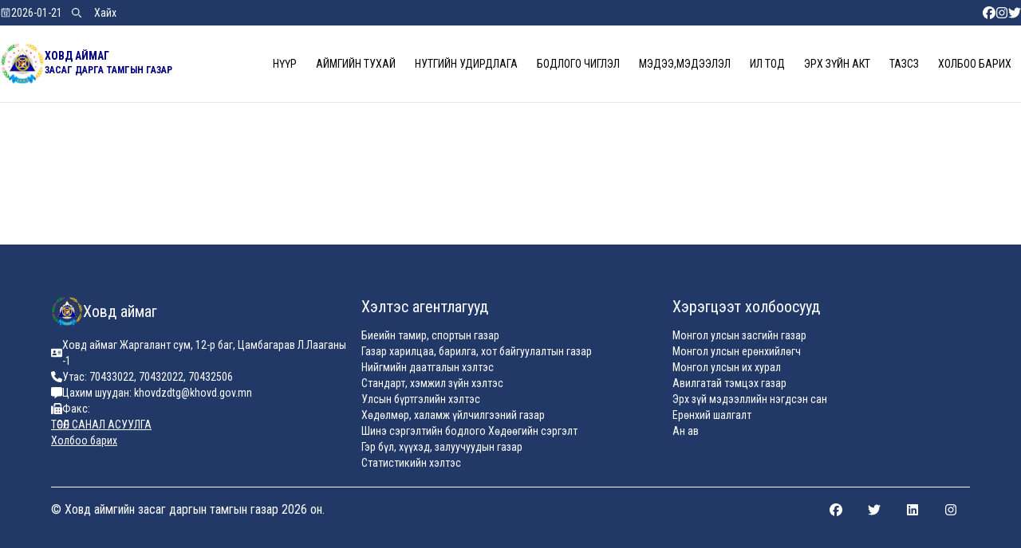

--- FILE ---
content_type: text/html; charset=utf-8
request_url: https://khovd.gov.mn/pages/ce0e70b0-9e28-48a9-a381-e276a2d98aec
body_size: 17354
content:
<!DOCTYPE html><html lang="en"><head><meta charSet="utf-8"/><meta name="viewport" content="width=device-width, initial-scale=1"/><link rel="preload" href="/_next/static/media/dc1a31dd116e0329-s.p.woff2" as="font" crossorigin="" type="font/woff2"/><link rel="stylesheet" href="/_next/static/css/940c0ff08ce60c5a.css" data-precedence="next"/><link rel="stylesheet" href="/_next/static/css/8dedc9b4c537d227.css" data-precedence="next"/><link rel="preload" as="script" fetchPriority="low" href="/_next/static/chunks/webpack-206547ddca3a37ff.js"/><script src="/_next/static/chunks/fd9d1056-dc98ba80c38b864e.js" async=""></script><script src="/_next/static/chunks/4938-f7496ff6e7fa2bd3.js" async=""></script><script src="/_next/static/chunks/main-app-2f3800c6e4826db2.js" async=""></script><script src="/_next/static/chunks/53c13509-1840aa9e7040d78a.js" async=""></script><script src="/_next/static/chunks/c16f53c3-4c29fb9bd1220674.js" async=""></script><script src="/_next/static/chunks/f7333993-2c7b60df113bc0d3.js" async=""></script><script src="/_next/static/chunks/f97e080b-25f024ff5a08556a.js" async=""></script><script src="/_next/static/chunks/1865-eacecfad7494bbbf.js" async=""></script><script src="/_next/static/chunks/5250-d905bb043e25dc15.js" async=""></script><script src="/_next/static/chunks/7039-6d00d739d157ea49.js" async=""></script><script src="/_next/static/chunks/389-b1a791aef3610d21.js" async=""></script><script src="/_next/static/chunks/5571-c20231136efd867a.js" async=""></script><script src="/_next/static/chunks/7045-95a87def9d4c7cd3.js" async=""></script><script src="/_next/static/chunks/3642-bff8494da298626f.js" async=""></script><script src="/_next/static/chunks/9391-c5d6601f246c73a4.js" async=""></script><script src="/_next/static/chunks/app/(web)/layout-828d44423907341a.js" async=""></script><script src="/_next/static/chunks/8341-6e6bc128d48536ce.js" async=""></script><script src="/_next/static/chunks/2749-c26d0783414aca01.js" async=""></script><script src="/_next/static/chunks/app/layout-c886fadb7d1ed46e.js" async=""></script><meta name="facebook-domain-verification" content="j5z1qqr1a409xm3yf1aeyqaswvniw5"/><title>Ховд аймгийн албан ёсны цахим хуудас – ХОВД АЙМАГ</title><meta name="description" content="Khovd aimag, Ховд аймаг"/><link rel="icon" href="/favicon.ico" type="image/x-icon" sizes="250x250"/><meta name="next-size-adjust"/><script src="/_next/static/chunks/polyfills-c67a75d1b6f99dc8.js" noModule=""></script></head><body class="__className_8fc59e"><!--$--><div class="flex flex-col min-h-screen"><header><div class="hidden md:block border-b"><div class="bg-primary"><div class=""><div class="max-w-container mx-auto flex items-center justify-between py-0 h-8"><div class="flex gap-3 "><div class="flex gap-2 items-center text-white text-sm"><svg stroke="currentColor" fill="currentColor" stroke-width="0" viewBox="0 0 256 256" height="1em" width="1em" xmlns="http://www.w3.org/2000/svg"><path d="M208,32H184V24a8,8,0,0,0-16,0v8H88V24a8,8,0,0,0-16,0v8H48A16,16,0,0,0,32,48V208a16,16,0,0,0,16,16H208a16,16,0,0,0,16-16V48A16,16,0,0,0,208,32ZM72,48v8a8,8,0,0,0,16,0V48h80v8a8,8,0,0,0,16,0V48h24V80H48V48ZM208,208H48V96H208V208Zm-96-88v64a8,8,0,0,1-16,0V132.94l-4.42,2.22a8,8,0,0,1-7.16-14.32l16-8A8,8,0,0,1,112,120Zm59.16,30.45L152,176h16a8,8,0,0,1,0,16H136a8,8,0,0,1-6.4-12.8l28.78-38.37A8,8,0,1,0,145.07,132a8,8,0,1,1-13.85-8A24,24,0,0,1,176,136,23.76,23.76,0,0,1,171.16,150.45Z"></path></svg>2026-01-21</div><form class="flex items-center"><div class="relative w-full"><div class="absolute text-white inset-y-0 left-0 flex items-center pl-3 pointer-events-none"><svg class="w-3 h-3" aria-hidden="true" xmlns="http://www.w3.org/2000/svg" fill="none" viewBox="0 0 20 20"><path stroke="currentColor" stroke-linecap="round" stroke-linejoin="round" stroke-width="2" d="m19 19-4-4m0-7A7 7 0 1 1 1 8a7 7 0 0 1 14 0Z"></path></svg></div><input type="text" class="bg-transparent text-white text-sm ring-0 focus:ring-0 focus:border-none border-none focus:outline-none w-full pl-10 p-2.5 placeholder-white" placeholder="Хайх" name="q"/></div></form></div><div class="flex gap-6"><a target="_blank" class="text-white" href="https://www.facebook.com"><svg stroke="currentColor" fill="currentColor" stroke-width="0" viewBox="0 0 512 512" height="1em" width="1em" xmlns="http://www.w3.org/2000/svg"><path d="M512 256C512 114.6 397.4 0 256 0S0 114.6 0 256C0 376 82.7 476.8 194.2 504.5V334.2H141.4V256h52.8V222.3c0-87.1 39.4-127.5 125-127.5c16.2 0 44.2 3.2 55.7 6.4V172c-6-.6-16.5-1-29.6-1c-42 0-58.2 15.9-58.2 57.2V256h83.6l-14.4 78.2H287V510.1C413.8 494.8 512 386.9 512 256h0z"></path></svg></a><a target="_blank" class="text-white" href="https://www.instagram.com"><svg stroke="currentColor" fill="currentColor" stroke-width="0" viewBox="0 0 448 512" height="1em" width="1em" xmlns="http://www.w3.org/2000/svg"><path d="M224.1 141c-63.6 0-114.9 51.3-114.9 114.9s51.3 114.9 114.9 114.9S339 319.5 339 255.9 287.7 141 224.1 141zm0 189.6c-41.1 0-74.7-33.5-74.7-74.7s33.5-74.7 74.7-74.7 74.7 33.5 74.7 74.7-33.6 74.7-74.7 74.7zm146.4-194.3c0 14.9-12 26.8-26.8 26.8-14.9 0-26.8-12-26.8-26.8s12-26.8 26.8-26.8 26.8 12 26.8 26.8zm76.1 27.2c-1.7-35.9-9.9-67.7-36.2-93.9-26.2-26.2-58-34.4-93.9-36.2-37-2.1-147.9-2.1-184.9 0-35.8 1.7-67.6 9.9-93.9 36.1s-34.4 58-36.2 93.9c-2.1 37-2.1 147.9 0 184.9 1.7 35.9 9.9 67.7 36.2 93.9s58 34.4 93.9 36.2c37 2.1 147.9 2.1 184.9 0 35.9-1.7 67.7-9.9 93.9-36.2 26.2-26.2 34.4-58 36.2-93.9 2.1-37 2.1-147.8 0-184.8zM398.8 388c-7.8 19.6-22.9 34.7-42.6 42.6-29.5 11.7-99.5 9-132.1 9s-102.7 2.6-132.1-9c-19.6-7.8-34.7-22.9-42.6-42.6-11.7-29.5-9-99.5-9-132.1s-2.6-102.7 9-132.1c7.8-19.6 22.9-34.7 42.6-42.6 29.5-11.7 99.5-9 132.1-9s102.7-2.6 132.1 9c19.6 7.8 34.7 22.9 42.6 42.6 11.7 29.5 9 99.5 9 132.1s2.7 102.7-9 132.1z"></path></svg></a><a target="_blank" class="text-white" href="https://www.twitter.com"><svg stroke="currentColor" fill="currentColor" stroke-width="0" viewBox="0 0 512 512" height="1em" width="1em" xmlns="http://www.w3.org/2000/svg"><path d="M459.37 151.716c.325 4.548.325 9.097.325 13.645 0 138.72-105.583 298.558-298.558 298.558-59.452 0-114.68-17.219-161.137-47.106 8.447.974 16.568 1.299 25.34 1.299 49.055 0 94.213-16.568 130.274-44.832-46.132-.975-84.792-31.188-98.112-72.772 6.498.974 12.995 1.624 19.818 1.624 9.421 0 18.843-1.3 27.614-3.573-48.081-9.747-84.143-51.98-84.143-102.985v-1.299c13.969 7.797 30.214 12.67 47.431 13.319-28.264-18.843-46.781-51.005-46.781-87.391 0-19.492 5.197-37.36 14.294-52.954 51.655 63.675 129.3 105.258 216.365 109.807-1.624-7.797-2.599-15.918-2.599-24.04 0-57.828 46.782-104.934 104.934-104.934 30.213 0 57.502 12.67 76.67 33.137 23.715-4.548 46.456-13.32 66.599-25.34-7.798 24.366-24.366 44.833-46.132 57.827 21.117-2.273 41.584-8.122 60.426-16.243-14.292 20.791-32.161 39.308-52.628 54.253z"></path></svg></a></div></div></div></div><div class="h-24 text-black"><div class="flex items-center h-full justify-between max-w-container mx-auto"><div class="w-56 flex-shrink-0"><div class="flex gap-1"><a class="" href="/"><div class="w-14 h-14 relative"><img alt="no image" loading="lazy" decoding="async" data-nimg="fill" style="position:absolute;height:100%;width:100%;left:0;top:0;right:0;bottom:0;color:transparent" sizes="100vw" srcSet="/_next/image?url=%2Ffavicon.ico&amp;w=640&amp;q=75 640w, /_next/image?url=%2Ffavicon.ico&amp;w=750&amp;q=75 750w, /_next/image?url=%2Ffavicon.ico&amp;w=828&amp;q=75 828w, /_next/image?url=%2Ffavicon.ico&amp;w=1080&amp;q=75 1080w, /_next/image?url=%2Ffavicon.ico&amp;w=1200&amp;q=75 1200w, /_next/image?url=%2Ffavicon.ico&amp;w=1920&amp;q=75 1920w, /_next/image?url=%2Ffavicon.ico&amp;w=2048&amp;q=75 2048w, /_next/image?url=%2Ffavicon.ico&amp;w=3840&amp;q=75 3840w" src="/_next/image?url=%2Ffavicon.ico&amp;w=3840&amp;q=75"/></div></a><div class="pt-2 text-xs text-primary font-semibold"><div class=" uppercase text-sm">Ховд аймаг</div><div class="uppercase">ЗАСАГ ДАРГА ТАМГЫН ГАЗАР</div></div></div></div><div class="flex-1"></div></div></div></div><div class="md:hidden"><div data-headlessui-state=""><div class="w-full px-5 py-4 z-10 top-0 bg-white border-b"><div class="relative cursor-pointer"><div class="flex justify-between h-12"><a class="flex-shrink-0" href="/"><div class="w-10 h-10 relative"><img alt="no image" loading="lazy" decoding="async" data-nimg="fill" style="position:absolute;height:100%;width:100%;left:0;top:0;right:0;bottom:0;color:transparent" sizes="100vw" srcSet="/_next/image?url=%2Ffavicon.ico&amp;w=640&amp;q=75 640w, /_next/image?url=%2Ffavicon.ico&amp;w=750&amp;q=75 750w, /_next/image?url=%2Ffavicon.ico&amp;w=828&amp;q=75 828w, /_next/image?url=%2Ffavicon.ico&amp;w=1080&amp;q=75 1080w, /_next/image?url=%2Ffavicon.ico&amp;w=1200&amp;q=75 1200w, /_next/image?url=%2Ffavicon.ico&amp;w=1920&amp;q=75 1920w, /_next/image?url=%2Ffavicon.ico&amp;w=2048&amp;q=75 2048w, /_next/image?url=%2Ffavicon.ico&amp;w=3840&amp;q=75 3840w" src="/_next/image?url=%2Ffavicon.ico&amp;w=3840&amp;q=75"/></div></a><div class="cursor-pointer text-black opacity-50 text-xl" aria-expanded="false" data-headlessui-state=""><svg stroke="currentColor" fill="currentColor" stroke-width="0" viewBox="0 0 24 24" aria-hidden="true" width="1em" height="1em" xmlns="http://www.w3.org/2000/svg"><path fill-rule="evenodd" d="M3 6.75A.75.75 0 0 1 3.75 6h16.5a.75.75 0 0 1 0 1.5H3.75A.75.75 0 0 1 3 6.75ZM3 12a.75.75 0 0 1 .75-.75h16.5a.75.75 0 0 1 0 1.5H3.75A.75.75 0 0 1 3 12Zm0 5.25a.75.75 0 0 1 .75-.75h16.5a.75.75 0 0 1 0 1.5H3.75a.75.75 0 0 1-.75-.75Z" clip-rule="evenodd"></path></svg></div></div></div></div></div><span hidden="" style="position:fixed;top:1px;left:1px;width:1px;height:0;padding:0;margin:-1px;overflow:hidden;clip:rect(0, 0, 0, 0);white-space:nowrap;border-width:0;display:none"></span></div></header><div class="w-full flex-grow"><!--$?--><template id="B:0"></template><div class="flex justify-center items-center min-h-screen"><div class="pt-6 px-4 md:px-10 md:pt-12 "><div class="flex items-center justify-center h-64"><div class="flex flex-col items-center gap-4"><div class="animate-spin rounded-full h-8 w-8 border-b-2 border-blue-500"></div><div class="text-lg text-gray-600">Уншиж байна...</div></div></div></div></div><!--/$--></div><footer class="text-white bg-primary p-8 lg:p-16"><div class="max-w-container mx-auto "><div class="grid grid-cols-1 md:grid-cols-3 gap-4"><div class="pb-2"><div class="flex gap-2 items-center pb-3"><div class="w-10 h-10 relative"><img alt="no image" loading="lazy" decoding="async" data-nimg="fill" style="position:absolute;height:100%;width:100%;left:0;top:0;right:0;bottom:0;color:transparent" sizes="100vw" srcSet="/_next/image?url=%2Ffavicon.ico&amp;w=640&amp;q=75 640w, /_next/image?url=%2Ffavicon.ico&amp;w=750&amp;q=75 750w, /_next/image?url=%2Ffavicon.ico&amp;w=828&amp;q=75 828w, /_next/image?url=%2Ffavicon.ico&amp;w=1080&amp;q=75 1080w, /_next/image?url=%2Ffavicon.ico&amp;w=1200&amp;q=75 1200w, /_next/image?url=%2Ffavicon.ico&amp;w=1920&amp;q=75 1920w, /_next/image?url=%2Ffavicon.ico&amp;w=2048&amp;q=75 2048w, /_next/image?url=%2Ffavicon.ico&amp;w=3840&amp;q=75 3840w" src="/_next/image?url=%2Ffavicon.ico&amp;w=3840&amp;q=75"/></div><div class="text-xl">Ховд аймаг</div></div><div class="flex flex-col gap-x-1 gap-y-2 text-sm"><div class="flex gap-2 items-center"><svg stroke="currentColor" fill="currentColor" stroke-width="0" viewBox="0 0 576 512" height="1em" width="1em" xmlns="http://www.w3.org/2000/svg"><path d="M64 32C28.7 32 0 60.7 0 96L0 416c0 35.3 28.7 64 64 64l448 0c35.3 0 64-28.7 64-64l0-320c0-35.3-28.7-64-64-64L64 32zm80 256l64 0c44.2 0 80 35.8 80 80c0 8.8-7.2 16-16 16L80 384c-8.8 0-16-7.2-16-16c0-44.2 35.8-80 80-80zm-32-96a64 64 0 1 1 128 0 64 64 0 1 1 -128 0zm256-32l128 0c8.8 0 16 7.2 16 16s-7.2 16-16 16l-128 0c-8.8 0-16-7.2-16-16s7.2-16 16-16zm0 64l128 0c8.8 0 16 7.2 16 16s-7.2 16-16 16l-128 0c-8.8 0-16-7.2-16-16s7.2-16 16-16zm0 64l128 0c8.8 0 16 7.2 16 16s-7.2 16-16 16l-128 0c-8.8 0-16-7.2-16-16s7.2-16 16-16z"></path></svg><p>Ховд аймаг Жаргалант сум, 12-р баг, Цамбагарав Л.Лааганы -1</p></div><div class="flex gap-2 items-center"><svg stroke="currentColor" fill="currentColor" stroke-width="0" viewBox="0 0 512 512" height="1em" width="1em" xmlns="http://www.w3.org/2000/svg"><path d="M164.9 24.6c-7.7-18.6-28-28.5-47.4-23.2l-88 24C12.1 30.2 0 46 0 64C0 311.4 200.6 512 448 512c18 0 33.8-12.1 38.6-29.5l24-88c5.3-19.4-4.6-39.7-23.2-47.4l-96-40c-16.3-6.8-35.2-2.1-46.3 11.6L304.7 368C234.3 334.7 177.3 277.7 144 207.3L193.3 167c13.7-11.2 18.4-30 11.6-46.3l-40-96z"></path></svg><p>Утас: 70433022, 70432022, 70432506</p></div><div class="flex gap-2 items-center"><svg stroke="currentColor" fill="currentColor" stroke-width="0" viewBox="0 0 512 512" height="1em" width="1em" xmlns="http://www.w3.org/2000/svg"><path d="M64 0C28.7 0 0 28.7 0 64L0 352c0 35.3 28.7 64 64 64l96 0 0 80c0 6.1 3.4 11.6 8.8 14.3s11.9 2.1 16.8-1.5L309.3 416 448 416c35.3 0 64-28.7 64-64l0-288c0-35.3-28.7-64-64-64L64 0z"></path></svg><p>Цахим шуудан: khovdzdtg@khovd.gov.mn</p></div><div class="flex gap-2 items-center"><svg stroke="currentColor" fill="currentColor" stroke-width="0" viewBox="0 0 512 512" height="1em" width="1em" xmlns="http://www.w3.org/2000/svg"><path d="M128 64l0 96 64 0 0-96 194.7 0L416 93.3l0 66.7 64 0 0-66.7c0-17-6.7-33.3-18.7-45.3L432 18.7C420 6.7 403.7 0 386.7 0L192 0c-35.3 0-64 28.7-64 64zM0 160L0 480c0 17.7 14.3 32 32 32l32 0c17.7 0 32-14.3 32-32l0-320c0-17.7-14.3-32-32-32l-32 0c-17.7 0-32 14.3-32 32zm480 32l-352 0 0 288c0 17.7 14.3 32 32 32l320 0c17.7 0 32-14.3 32-32l0-256c0-17.7-14.3-32-32-32zM256 256a32 32 0 1 1 0 64 32 32 0 1 1 0-64zm96 32a32 32 0 1 1 64 0 32 32 0 1 1 -64 0zm32 96a32 32 0 1 1 0 64 32 32 0 1 1 0-64zM224 416a32 32 0 1 1 64 0 32 32 0 1 1 -64 0z"></path></svg><p>Факс:</p></div><div class="flex gap-2 items-center"><a class="underline" href="/projects">ТӨСӨЛ САНАЛ АСУУЛГА</a></div><div class="flex gap-2 items-center"><a class="underline" href="/contact">Холбоо барих</a></div></div></div><div class="pb-2"><div class="text-xl pb-3 text-white">Хэлтэс агентлагууд</div><div class="flex flex-col gap-1 text-sm flex-wrap"><a target="_blank" href="https://khovd.sport.gov.mn/">Биеийн тамир, спортын газар</a><a target="_blank" href="https://khovd.gazar.gov.mn/">Газар харилцаа, барилга, хот байгуулалтын газар</a><a target="_blank" href="https://khovd.ndaatgal.gov.mn">Нийгмийн даатгалын хэлтэс</a><a target="_blank" href="https://masm.gov.mn/hvd/">Стандарт, хэмжил зүйн хэлтэс</a><a target="_blank" href="https://khovd.burtgel.gov.mn">Улсын бүртгэлийн хэлтэс</a><a target="_blank" href="https://khovd.hudulmur-halamj.gov.mn">Хөдөлмөр, халамж үйлчилгээний газар</a><a target="_blank" href="https://huduu.mn/khovd">Шинэ сэргэлтийн бодлого Хөдөөгийн сэргэлт</a><a target="_blank" href="https://khovd.fcy.gov.mn">Гэр бүл, хүүхэд, залуучуудын газар</a><a target="_blank" href="https://khovd.nso.mn">Статистикийн хэлтэс</a></div></div><div class="pb-2"><div class="text-xl pb-3 text-white">Хэрэгцээт холбоосууд</div><div class="flex flex-col gap-1 text-sm"><a target="_blank" href="http://www.zasag.mn/">Монгол улсын засгийн газар</a><a target="_blank" href="https://president.mn/">Монгол улсын ерөнхийлөгч</a><a target="_blank" href="https://www.parliament.mn/">Монгол улсын их хурал</a><a target="_blank" href="https://www.meduuleg.iaac.mn/">Авилгатай тэмцэх газар</a><a target="_blank" href="https://legalinfo.mn/mn">Эрх зүй мэдээллийн нэгдсэн сан</a><a target="_blank" href="https://exam.csc.gov.mn/general">Ерөнхий шалгалт</a><a target="_blank" href="https://anav.microlines.biz">Ан ав</a></div></div></div><div class="w-full border-white border-t my-3"></div><div><div class="flex items-center justify-between"><div><p>© Ховд аймгийн засаг даргын тамгын газар<!-- --> <!-- -->2026<!-- --> <!-- -->он.</p></div><div class="flex"><a target="_blank" class="px-4 py-2" href="https://www.facebook.com"><svg stroke="currentColor" fill="currentColor" stroke-width="0" viewBox="0 0 512 512" height="1em" width="1em" xmlns="http://www.w3.org/2000/svg"><path d="M512 256C512 114.6 397.4 0 256 0S0 114.6 0 256C0 376 82.7 476.8 194.2 504.5V334.2H141.4V256h52.8V222.3c0-87.1 39.4-127.5 125-127.5c16.2 0 44.2 3.2 55.7 6.4V172c-6-.6-16.5-1-29.6-1c-42 0-58.2 15.9-58.2 57.2V256h83.6l-14.4 78.2H287V510.1C413.8 494.8 512 386.9 512 256h0z"></path></svg></a><a target="_blank" class="px-4 py-2" href="https://www.twitter.com"><svg stroke="currentColor" fill="currentColor" stroke-width="0" viewBox="0 0 512 512" height="1em" width="1em" xmlns="http://www.w3.org/2000/svg"><path d="M459.37 151.716c.325 4.548.325 9.097.325 13.645 0 138.72-105.583 298.558-298.558 298.558-59.452 0-114.68-17.219-161.137-47.106 8.447.974 16.568 1.299 25.34 1.299 49.055 0 94.213-16.568 130.274-44.832-46.132-.975-84.792-31.188-98.112-72.772 6.498.974 12.995 1.624 19.818 1.624 9.421 0 18.843-1.3 27.614-3.573-48.081-9.747-84.143-51.98-84.143-102.985v-1.299c13.969 7.797 30.214 12.67 47.431 13.319-28.264-18.843-46.781-51.005-46.781-87.391 0-19.492 5.197-37.36 14.294-52.954 51.655 63.675 129.3 105.258 216.365 109.807-1.624-7.797-2.599-15.918-2.599-24.04 0-57.828 46.782-104.934 104.934-104.934 30.213 0 57.502 12.67 76.67 33.137 23.715-4.548 46.456-13.32 66.599-25.34-7.798 24.366-24.366 44.833-46.132 57.827 21.117-2.273 41.584-8.122 60.426-16.243-14.292 20.791-32.161 39.308-52.628 54.253z"></path></svg></a><a target="_blank" class="px-4 py-2" href="https://www.linkedin.com"><svg stroke="currentColor" fill="currentColor" stroke-width="0" viewBox="0 0 448 512" height="1em" width="1em" xmlns="http://www.w3.org/2000/svg"><path d="M416 32H31.9C14.3 32 0 46.5 0 64.3v383.4C0 465.5 14.3 480 31.9 480H416c17.6 0 32-14.5 32-32.3V64.3c0-17.8-14.4-32.3-32-32.3zM135.4 416H69V202.2h66.5V416zm-33.2-243c-21.3 0-38.5-17.3-38.5-38.5S80.9 96 102.2 96c21.2 0 38.5 17.3 38.5 38.5 0 21.3-17.2 38.5-38.5 38.5zm282.1 243h-66.4V312c0-24.8-.5-56.7-34.5-56.7-34.6 0-39.9 27-39.9 54.9V416h-66.4V202.2h63.7v29.2h.9c8.9-16.8 30.6-34.5 62.9-34.5 67.2 0 79.7 44.3 79.7 101.9V416z"></path></svg></a><a target="_blank" class="px-4 py-2" href="https://www.instagram.com"><svg stroke="currentColor" fill="currentColor" stroke-width="0" viewBox="0 0 448 512" height="1em" width="1em" xmlns="http://www.w3.org/2000/svg"><path d="M224.1 141c-63.6 0-114.9 51.3-114.9 114.9s51.3 114.9 114.9 114.9S339 319.5 339 255.9 287.7 141 224.1 141zm0 189.6c-41.1 0-74.7-33.5-74.7-74.7s33.5-74.7 74.7-74.7 74.7 33.5 74.7 74.7-33.6 74.7-74.7 74.7zm146.4-194.3c0 14.9-12 26.8-26.8 26.8-14.9 0-26.8-12-26.8-26.8s12-26.8 26.8-26.8 26.8 12 26.8 26.8zm76.1 27.2c-1.7-35.9-9.9-67.7-36.2-93.9-26.2-26.2-58-34.4-93.9-36.2-37-2.1-147.9-2.1-184.9 0-35.8 1.7-67.6 9.9-93.9 36.1s-34.4 58-36.2 93.9c-2.1 37-2.1 147.9 0 184.9 1.7 35.9 9.9 67.7 36.2 93.9s58 34.4 93.9 36.2c37 2.1 147.9 2.1 184.9 0 35.9-1.7 67.7-9.9 93.9-36.2 26.2-26.2 34.4-58 36.2-93.9 2.1-37 2.1-147.8 0-184.8zM398.8 388c-7.8 19.6-22.9 34.7-42.6 42.6-29.5 11.7-99.5 9-132.1 9s-102.7 2.6-132.1-9c-19.6-7.8-34.7-22.9-42.6-42.6-11.7-29.5-9-99.5-9-132.1s-2.6-102.7 9-132.1c7.8-19.6 22.9-34.7 42.6-42.6 29.5-11.7 99.5-9 132.1-9s102.7-2.6 132.1 9c19.6 7.8 34.7 22.9 42.6 42.6 11.7 29.5 9 99.5 9 132.1s2.7 102.7-9 132.1z"></path></svg></a></div></div></div></div></footer></div><!--/$--><section class="Toastify" aria-live="polite" aria-atomic="false" aria-relevant="additions text" aria-label="Notifications Alt+T"></section><script src="/_next/static/chunks/webpack-206547ddca3a37ff.js" async=""></script><div hidden id="S:0"><template id="P:1"></template></div><script>(self.__next_f=self.__next_f||[]).push([0]);self.__next_f.push([2,null])</script><script>self.__next_f.push([1,"1:HL[\"/_next/static/media/dc1a31dd116e0329-s.p.woff2\",\"font\",{\"crossOrigin\":\"\",\"type\":\"font/woff2\"}]\n2:HL[\"/_next/static/css/940c0ff08ce60c5a.css\",\"style\"]\n0:\"$L3\"\n"])</script><script>self.__next_f.push([1,"4:HL[\"/_next/static/css/8dedc9b4c537d227.css\",\"style\"]\n"])</script><script>self.__next_f.push([1,"5:I[47690,[],\"\"]\n8:I[5613,[],\"\"]\na:I[31778,[],\"\"]\n"])</script><script>self.__next_f.push([1,"b:I[78026,[\"7240\",\"static/chunks/53c13509-1840aa9e7040d78a.js\",\"5501\",\"static/chunks/c16f53c3-4c29fb9bd1220674.js\",\"2516\",\"static/chunks/f7333993-2c7b60df113bc0d3.js\",\"3665\",\"static/chunks/f97e080b-25f024ff5a08556a.js\",\"1865\",\"static/chunks/1865-eacecfad7494bbbf.js\",\"5250\",\"static/chunks/5250-d905bb043e25dc15.js\",\"7039\",\"static/chunks/7039-6d00d739d157ea49.js\",\"389\",\"static/chunks/389-b1a791aef3610d21.js\",\"5571\",\"static/chunks/5571-c20231136efd867a.js\",\"7045\",\"static/chunks/7045-95a87def9d4c7cd3.js\",\"3642\",\"static/chunks/3642-bff8494da298626f.js\",\"9391\",\"static/chunks/9391-c5d6601f246c73a4.js\",\"3523\",\"static/chunks/app/(web)/layout-828d44423907341a.js\"],\"\"]\n"])</script><script>self.__next_f.push([1,"c:I[24840,[\"8341\",\"static/chunks/8341-6e6bc128d48536ce.js\",\"2749\",\"static/chunks/2749-c26d0783414aca01.js\",\"3185\",\"static/chunks/app/layout-c886fadb7d1ed46e.js\"],\"NextAuthProvider\"]\n11:I[55116,[\"8341\",\"static/chunks/8341-6e6bc128d48536ce.js\",\"2749\",\"static/chunks/2749-c26d0783414aca01.js\",\"3185\",\"static/chunks/app/layout-c886fadb7d1ed46e.js\"],\"ToastContainer\"]\n13:I[48955,[],\"\"]\n9:[\"slug\",\"ce0e70b0-9e28-48a9-a381-e276a2d98aec\",\"d\"]\nd:{\"fontFamily\":\"system-ui,\\\"Segoe UI\\\",Roboto,Helvetica,Arial,sans-serif,\\\"A"])</script><script>self.__next_f.push([1,"pple Color Emoji\\\",\\\"Segoe UI Emoji\\\"\",\"height\":\"100vh\",\"textAlign\":\"center\",\"display\":\"flex\",\"flexDirection\":\"column\",\"alignItems\":\"center\",\"justifyContent\":\"center\"}\ne:{\"display\":\"inline-block\",\"margin\":\"0 20px 0 0\",\"padding\":\"0 23px 0 0\",\"fontSize\":24,\"fontWeight\":500,\"verticalAlign\":\"top\",\"lineHeight\":\"49px\"}\nf:{\"display\":\"inline-block\"}\n10:{\"fontSize\":14,\"fontWeight\":400,\"lineHeight\":\"49px\",\"margin\":0}\n"])</script><script>self.__next_f.push([1,"3:[[[\"$\",\"link\",\"0\",{\"rel\":\"stylesheet\",\"href\":\"/_next/static/css/940c0ff08ce60c5a.css\",\"precedence\":\"next\",\"crossOrigin\":\"$undefined\"}]],[\"$\",\"$L5\",null,{\"buildId\":\"aPMnNV7YFeBLXyxFF49fq\",\"assetPrefix\":\"\",\"initialCanonicalUrl\":\"/pages/ce0e70b0-9e28-48a9-a381-e276a2d98aec\",\"initialTree\":[\"\",{\"children\":[\"(web)\",{\"children\":[\"pages\",{\"children\":[[\"slug\",\"ce0e70b0-9e28-48a9-a381-e276a2d98aec\",\"d\"],{\"children\":[\"__PAGE__\",{}]}]}]}]},\"$undefined\",\"$undefined\",true],\"initialSeedData\":[\"\",{\"children\":[\"(web)\",{\"children\":[\"pages\",{\"children\":[[\"slug\",\"ce0e70b0-9e28-48a9-a381-e276a2d98aec\",\"d\"],{\"children\":[\"__PAGE__\",{},[\"$L6\",\"$L7\",null]]},[\"$\",\"$L8\",null,{\"parallelRouterKey\":\"children\",\"segmentPath\":[\"children\",\"(web)\",\"children\",\"pages\",\"children\",\"$9\",\"children\"],\"loading\":\"$undefined\",\"loadingStyles\":\"$undefined\",\"loadingScripts\":\"$undefined\",\"hasLoading\":false,\"error\":\"$undefined\",\"errorStyles\":\"$undefined\",\"errorScripts\":\"$undefined\",\"template\":[\"$\",\"$La\",null,{}],\"templateStyles\":\"$undefined\",\"templateScripts\":\"$undefined\",\"notFound\":\"$undefined\",\"notFoundStyles\":\"$undefined\",\"styles\":null}]]},[\"$\",\"$L8\",null,{\"parallelRouterKey\":\"children\",\"segmentPath\":[\"children\",\"(web)\",\"children\",\"pages\",\"children\"],\"loading\":\"$undefined\",\"loadingStyles\":\"$undefined\",\"loadingScripts\":\"$undefined\",\"hasLoading\":false,\"error\":\"$undefined\",\"errorStyles\":\"$undefined\",\"errorScripts\":\"$undefined\",\"template\":[\"$\",\"$La\",null,{}],\"templateStyles\":\"$undefined\",\"templateScripts\":\"$undefined\",\"notFound\":\"$undefined\",\"notFoundStyles\":\"$undefined\",\"styles\":null}]]},[null,[\"$\",\"$Lb\",null,{\"children\":[\"$\",\"$L8\",null,{\"parallelRouterKey\":\"children\",\"segmentPath\":[\"children\",\"(web)\",\"children\"],\"loading\":[\"$\",\"div\",null,{\"className\":\"flex justify-center items-center min-h-screen\",\"children\":[\"$\",\"div\",null,{\"className\":\"pt-6 px-4 md:px-10 md:pt-12 \",\"children\":[\"$\",\"div\",null,{\"className\":\"flex items-center justify-center h-64\",\"children\":[\"$\",\"div\",null,{\"className\":\"flex flex-col items-center gap-4\",\"children\":[[\"$\",\"div\",null,{\"className\":\"animate-spin rounded-full h-8 w-8 border-b-2 border-blue-500\"}],[\"$\",\"div\",null,{\"className\":\"text-lg text-gray-600\",\"children\":\"Уншиж байна...\"}]]}]}]}]}],\"loadingStyles\":[],\"loadingScripts\":[],\"hasLoading\":true,\"error\":\"$undefined\",\"errorStyles\":\"$undefined\",\"errorScripts\":\"$undefined\",\"template\":[\"$\",\"$La\",null,{}],\"templateStyles\":\"$undefined\",\"templateScripts\":\"$undefined\",\"notFound\":[[\"$\",\"title\",null,{\"children\":\"404: This page could not be found.\"}],[\"$\",\"div\",null,{\"style\":{\"fontFamily\":\"system-ui,\\\"Segoe UI\\\",Roboto,Helvetica,Arial,sans-serif,\\\"Apple Color Emoji\\\",\\\"Segoe UI Emoji\\\"\",\"height\":\"100vh\",\"textAlign\":\"center\",\"display\":\"flex\",\"flexDirection\":\"column\",\"alignItems\":\"center\",\"justifyContent\":\"center\"},\"children\":[\"$\",\"div\",null,{\"children\":[[\"$\",\"style\",null,{\"dangerouslySetInnerHTML\":{\"__html\":\"body{color:#000;background:#fff;margin:0}.next-error-h1{border-right:1px solid rgba(0,0,0,.3)}@media (prefers-color-scheme:dark){body{color:#fff;background:#000}.next-error-h1{border-right:1px solid rgba(255,255,255,.3)}}\"}}],[\"$\",\"h1\",null,{\"className\":\"next-error-h1\",\"style\":{\"display\":\"inline-block\",\"margin\":\"0 20px 0 0\",\"padding\":\"0 23px 0 0\",\"fontSize\":24,\"fontWeight\":500,\"verticalAlign\":\"top\",\"lineHeight\":\"49px\"},\"children\":\"404\"}],[\"$\",\"div\",null,{\"style\":{\"display\":\"inline-block\"},\"children\":[\"$\",\"h2\",null,{\"style\":{\"fontSize\":14,\"fontWeight\":400,\"lineHeight\":\"49px\",\"margin\":0},\"children\":\"This page could not be found.\"}]}]]}]}]],\"notFoundStyles\":[],\"styles\":null}],\"params\":{}}],null]]},[null,[\"$\",\"html\",null,{\"lang\":\"en\",\"children\":[[\"$\",\"head\",null,{\"children\":[\"$\",\"meta\",null,{\"name\":\"facebook-domain-verification\",\"content\":\"j5z1qqr1a409xm3yf1aeyqaswvniw5\"}]}],[\"$\",\"body\",null,{\"className\":\"__className_8fc59e\",\"children\":[[\"$\",\"$Lc\",null,{\"children\":[\"$\",\"$L8\",null,{\"parallelRouterKey\":\"children\",\"segmentPath\":[\"children\"],\"loading\":[\"$\",\"div\",null,{\"className\":\"flex justify-center items-center min-h-screen\",\"children\":[\"$\",\"div\",null,{\"className\":\"pt-6 px-4 md:px-10 md:pt-12 \",\"children\":[\"$\",\"div\",null,{\"className\":\"flex items-center justify-center h-64\",\"children\":[\"$\",\"div\",null,{\"className\":\"flex flex-col items-center gap-4\",\"children\":[[\"$\",\"div\",null,{\"className\":\"animate-spin rounded-full h-8 w-8 border-b-2 border-blue-500\"}],[\"$\",\"div\",null,{\"className\":\"text-lg text-gray-600\",\"children\":\"Уншиж байна...\"}]]}]}]}]}],\"loadingStyles\":[],\"loadingScripts\":[],\"hasLoading\":true,\"error\":\"$undefined\",\"errorStyles\":\"$undefined\",\"errorScripts\":\"$undefined\",\"template\":[\"$\",\"$La\",null,{}],\"templateStyles\":\"$undefined\",\"templateScripts\":\"$undefined\",\"notFound\":[[\"$\",\"title\",null,{\"children\":\"404: This page could not be found.\"}],[\"$\",\"div\",null,{\"style\":\"$d\",\"children\":[\"$\",\"div\",null,{\"children\":[[\"$\",\"style\",null,{\"dangerouslySetInnerHTML\":{\"__html\":\"body{color:#000;background:#fff;margin:0}.next-error-h1{border-right:1px solid rgba(0,0,0,.3)}@media (prefers-color-scheme:dark){body{color:#fff;background:#000}.next-error-h1{border-right:1px solid rgba(255,255,255,.3)}}\"}}],[\"$\",\"h1\",null,{\"className\":\"next-error-h1\",\"style\":\"$e\",\"children\":\"404\"}],[\"$\",\"div\",null,{\"style\":\"$f\",\"children\":[\"$\",\"h2\",null,{\"style\":\"$10\",\"children\":\"This page could not be found.\"}]}]]}]}]],\"notFoundStyles\":[],\"styles\":[[\"$\",\"link\",\"0\",{\"rel\":\"stylesheet\",\"href\":\"/_next/static/css/8dedc9b4c537d227.css\",\"precedence\":\"next\",\"crossOrigin\":\"$undefined\"}]]}]}],[\"$\",\"$L11\",null,{}]]}]]}],null]],\"initialHead\":[false,\"$L12\"],\"globalErrorComponent\":\"$13\"}]]\n"])</script><script>self.__next_f.push([1,"12:[[\"$\",\"meta\",\"0\",{\"name\":\"viewport\",\"content\":\"width=device-width, initial-scale=1\"}],[\"$\",\"meta\",\"1\",{\"charSet\":\"utf-8\"}],[\"$\",\"title\",\"2\",{\"children\":\"Ховд аймгийн албан ёсны цахим хуудас – ХОВД АЙМАГ\"}],[\"$\",\"meta\",\"3\",{\"name\":\"description\",\"content\":\"Khovd aimag, Ховд аймаг\"}],[\"$\",\"link\",\"4\",{\"rel\":\"icon\",\"href\":\"/favicon.ico\",\"type\":\"image/x-icon\",\"sizes\":\"250x250\"}],[\"$\",\"meta\",\"5\",{\"name\":\"next-size-adjust\"}]]\n6:null\n"])</script><script>self.__next_f.push([1,"14:I[87641,[\"263\",\"static/chunks/263-49a9b04960f3e208.js\",\"7160\",\"static/chunks/7160-0f43371d1b8b5329.js\",\"7641\",\"static/chunks/7641-4036ceff096130d5.js\",\"2454\",\"static/chunks/app/(web)/pages/%5Bslug%5D/page-22766b99d9a1967b.js\"],\"Viewer\"]\n15:T6ab0,"])</script><script>self.__next_f.push([1,"\u003ch3 style=\"margin-left:0px;\"\u003e\u003cspan class=\"text-huge\"\u003e\u003cstrong\u003eТанилцуулга\u003c/strong\u003e\u003c/span\u003e\u003c/h3\u003e\u003cp style=\"margin-left:0px;\"\u003eБаруун бүсийн тулгуур төв Ховд хот нь Ази Европийг холбосон баруун бүсийн босоо тэнхлэгийн авто зам дагуу байрлалтай, 90 мянга гаруй хүн амтай, 13 угсаатны бүлэг амьдардаг өлгий нутаг. Булган сумын Булган авто замын боомт, Байтаг авто замын боомт, Ховд олон улсын нисэх буудал гэсэн 3 боомттой. 76133 мян.км2 нутаг дэвсгэртэй 17 сум, 91 багтай. Ховд хот Нийслэл Улаанбаатар хотоос 1450м км зайтай. Баян-Өлгий, Увс, Завхан, Говь-Алтай аймаг болон БНХАУ-тай хиллэдэг.\u003c/p\u003e\u003cfigure class=\"image\"\u003e\u003cimg src=\"https://huduu.mn/media/WyknxE2iAfdgJeZrBj5CMeDnhgtdt9y8idnifxOK.png\" alt=\"\"\u003e\u003c/figure\u003e\u003cp style=\"margin-left:0px;\"\u003eЭрчим хүчний сэргэлтийн бодлогын хүрээнд 90 мвт-ын хүчин чадалтай Эрдэнэбүрэнгийн усан цахилгаан станцын бүтээн байгуулалтын ажил үргэлжилж байна. Газар тариалан, эрчимжсэн мал аж ахуйг хөгжүүлэх зорилготой “Ховд Агро Парк” төсөл, баруун бүсэд малын гаралтай түүхий эдийг боловсруулах үйлдвэрлэлийг хөгжүүлэх зорилготой Шинэ Ховд Үйлдвэрлэл технологийн парк төсөл, “Гурван сэнхэр төвтэй 5 од” аялал жуулчлалын хөтөлбөр хэрэгжиж байна. “Инвест Ховд” хөрөнгө оруулалтын чуулга уулзалт, “Мөнгөлөг шагшуурга” мөсний баярыг 2023 оны 1 сард зохион байгуулж, 32 мянга гаруй гадаад, дотоодын хөрөнгө оруулагчид болон жуулчид хүрэлцэн ирлээ. Хотоос хөдөөрүү шилжих хөдөлгөөнийг дэмжих, хүн амыг ая тухтай орчин нөхцөлд амьдруулах зорилготой “2000 айлын орон сууц” хөтөлбөр, ажлын байр нэмэгдүүлэх Шинэ Ховд хөтөлбөрийн хүрээнд 13 чиглэлийн 67 төслүүдийг хэрэгжүүлэн ажиллаж байна.\u003c/p\u003e\u003cp\u003e\u0026nbsp;\u003c/p\u003e\u003ch3 style=\"margin-left:0px;\"\u003e\u003cstrong\u003eЗасаглал\u003c/strong\u003e\u003c/h3\u003e\u003cp style=\"margin-left:0px;text-align:justify;\"\u003eМонгол Улсын хууль тогтоомж, Алсын хараа-2050 урт хугацааны хөгжлийн бодлого, “Шинэ сэргэлтийн бодлого”, төрийн албаны шинэтгэлийн бодлого, Засгийн газрын үйл ажиллагааны хөтөлбөр, “Хүний хөгжлийг дэмжсэн “Стандарттай Шинэ Ховд”-ын төлөө хүчээ нэгтгэе” уриатай аймгийн Засаг даргын 2020-2024 оны үйл ажиллагааны хөтөлбөр, Ховд аймгийг 2021-2025 онд хөгжүүлэх таван жилийн үндсэн чиглэлийн зорилго, зорилт, арга хэмжээнүүдийг амжилттай хэрэгжүүлж, төрийн албаны тасралтгүй, хэвийн үйл ажиллагааг хэлбэрэлтгүй хангаж, төрийн үйлчилгээг иргэдэд чирэгдэлгүй, түргэн шуурхай хүргэх ажлыг оновчтой зохион байгуулах зорилт тавин ажиллаж байна. Аймгийн Засаг даргын 2020-2024 оны үйл ажиллагааны хөтөлбөрийн гол уриа болсон Хүний хөгжлийн үзүүлэлтээр 2021 оны жилийн эцсийн дүнгээр манай аймаг 0,740 үзүүлэлтээр улсын дундажаас 0,036 пунктаар доогуур, бүх бүсүүдийн дундажаас дээгүүр, Орхон /0,822/, Өмнөговь /0,759/, Дархан уул /0,753/ аймгуудын дараа 4 дүгээр байранд Дорнод /0,740/ аймагтай нэг түвшинд байна. Аймгийн Дотоодын нийт бүтээгдэхүүний хэмжээ 2020 онд 578,3 тэрбум төгрөг байсан бол 2021 онд 710,2 тэрбум төгрөгт, 2022 оны урьдчилсан гүйцэтгэлээр 946,6 хүрч, сүүлийн 3 жилд 368.3 тэрбум төгрөгөөр буюу 63,6 хувиар өсөж, аймгийн эдийн засаг жилээс жилд тэлж, зөвхөн хөдөө аж ахуй, түүний дотор мал аж ахуйн салбараас хамаардагаа больж, олон тулгуурт болж байна. Мөн нэг хүнд ногдох ДНБ-ний хэмжээ 10,4 сая төгрөгт хүрлээ. Ховд аймаг улсын төсөвт 3893,5 сая төгрөг оруулахаас 4597,1 сая төгрөг оруулсан нь 118 хувийн, аймгийн төсөвт 5647,2 сая төгрөг оруулахаас 13418,2 сая төгрөг оруулсан нь 237,6 хувийн, сум орон нутгийн төсөвт 16532,5 сая төгрөг оруулахаас 15859,5 сая төгрөг оруулсан нь 95,9 хувийн гүйцэтгэлтэй байна. 2022 онд аймаг, сумдын төрийн сангийн системд нийт 179 байгууллагын 1079 данс байршиж 270.5 тэрбум төгрөгийн мөнгөн урсгалын гүйлгээг холбогдох хууль тогтоомжийн дагуу тухай бүр хийж харилцагч байгууллага, иргэдэд санхүүгийн үйлчилгээг түргэн шуурхай гүйцэтгэж байна.\u003cbr\u003eАймаг, сумын төсөвт өнгөрсөн 2022 оны 12 дугаар сарын 31-ны байдлаар нийт орлогоор 23316,2 сая төгрөгийн орлого төвлөрүүлэхээс 29395,7 сая төгрөг оруулж 126,1 хувийн биелэлттэй байна. Үүнээс татварын орлогоор 21813,5 сая төгрөг төвлөрүүлэхээс 27224,3 сая төгрөг оруулж төлөвлөгөө 124,8 хувиар, татварын бус орлогоор 1402,6 сая төгрөг төвлөрүүлэхээс 2019,0 сая төгрөг оруулж, төлөвлөгөө 143,9 хувиар, хөрөнгийн орлогоор 100,0 сая төгрөг төвлөрүүлэхээс 152,3 сая төгрөг төвлөрүүлж 152,3 хувиар тус тус биелсэн байна. Төрийн бүтээмжийг сайжруулах, нэгдсэн удирдлагаар хангах зорилгоор аймгийн хяналт-шинжилгээ, үнэлгээний мэдээллийн цахим сан http://khovd.igovernment.mn, гүйцэтгэлийн удирдлага мэдээллийн цахим сан http://plan.igovernment.mn-ыг нэвтрүүлж, орон нутгийн бодлого, хууль тогтоомж, тогтоол шийдвэр, үүрэг даалгаврын биелэлтийг цахим хэлбэрээр хянах, тайлагнах ажлыг гүйцэтгэдэг боллоо. 2022 онд сумдаас Эрдэнэбүрэн, Цэцэг, Жаргалант, Манхан, Мянгад зэрэг 5 сум, багуудаас Булган сумын Баянгол, Дуут сумын Хөх бэлчир, Жаргалант сумын Алагтолгой, Бугат, Манхан сумын Төгрөг гол, Мөнххайрхан сумын Борт, Мянгад сумын Чацаргант, Ховд сумын Дунд ус зэрэг 8 баг тус тус тэргүүний сум, багаар, Эрүүл мэндийн газар /Зооноз өвчин судлалын албатай/, Шүүхийн шийдвэр гүйцэтгэх газар, Стандарт хэмжил зүйн хэлтэс, Нийгмийн даатгалын хэлтэс, Зэвсэгт хүчний 123 дугаар анги, Ус цаг уур, орчны шинжилгээний төв, Онцгой байдлын газар зэрэг 7 байгууллага тус тус тэргүүний байгууллагаар шалгарлаа. Аймгийн Засаг даргын “Хүний хөгжлийг дэмжсэн Стандарттай Шинэ-Ховдын төлөө хүчээ нэгтгэе” уриатай 2020-2024 оны үйл ажиллагааны хөтөлбөрийн 2022 оны хэрэгжилтийн явцыг аймгийн Иргэдийн Төлөөлөгчдийн Хурлын 10 дугаар хуралдаанаас 84,85 хувьтай “Хангалттай” хэрэгжсэн гэж дүгнэлээ.\u003cbr\u003eСайн засаглалыг бэхжүүлж, төрийн албаны үйлчилгээний чанар, хүртээмж, үр ашгийг дээшлүүлэх байгууллагын стратеги зорилтыг үр дүнтэй хэрэгжүүлж байна. Чанарын удирдлагын тогтолцооны ISO:9001-2015 буюу (MNS-ISO:9001-2016), Байгаль орчны менежментийн тогтолцооны ISO:14001-2015 бүлэг стандартыг 9 байгууллага үйл ажиллагаандаа нэвтрүүлж, анхны баталгаажуулалтын дагуу магадлан хянах аудит хийгдэж байгаа бөгөөд Жаргалант, Дарви, Дөргөн, Мянгад сумд чанарын удирдлагын тогтолцооны ISO 9001:2015 буюу (MNS ISO 9001-2016) стандарт нэвтрүүлэхээр “Менежмент ба ур чадварын хүрээлэн” ТББ-тай гэрээ байгуулан зөвлөх үйлчилгээ авч байна.\u003c/p\u003e\u003ch3 style=\"margin-left:0px;\"\u003e\u003cstrong\u003eЭдийн засаг\u003c/strong\u003e\u003c/h3\u003e\u003cp style=\"margin-left:0px;\"\u003eЭдийн засгийн чиглэлээр: Аймгийн Дотоодын нийт бүтээгдэхүүний хэмжээ 2020 онд 578,3 тэрбум төгрөг байсан бол 2021 онд 710,2 тэрбум төгрөгт, 2022 оны урьдчилсан гүйцэтгэлээр 946,6 хүрч, сүүлийн 3 жилд 368.3 тэрбум төгрөгөөр буюу 63,6 хувиар өсөж, аймгийн эдийн засаг жилээс жилд тэлж, зөвхөн хөдөө аж ахуй, түүний дотор мал аж ахуйн салбараас хамаардагаа больж, олон тулгуурт болж байна. Мөн нэг хүнд ногдох ДНБ-ний хэмжээ 10,4 сая төгрөгт хүрлээ. Аж үйлдвэрийн салбарын нийт үйлдвэрлэл 2022 оны 12-р сарын байдлаар 178.4 тэрбум төгрөг, нийт борлуулалт 819.1 тэрбум төгрөг болсон байна. Тус салбарын нийт үйлдвэрлэл 2023 оны 3-р сарын байдлаар 60.3 тэрбум төгрөг, нийт борлуулалт 208.1 тэрбум төгрөгт хүрч нийт үйлдвэрлэл өмнөх оны мөн үеэс 36.4 (152.3 хувиар) тэрбум төгрөгөөр, нийт борлуулалт 63.9 (44.3 хувиар) тэрбум төгрөгөөр тус тус өсчээ. Нийт үйлдвэрлэлийн 92.5 хувийг уул уурхай, олборлолт, 1.0 хувийг боловсруулах үйлдвэрлэл, 5.4 хувийг цахилгаан, хий, уур, агааржуулалтын салбар, 1.1 хувийг ус хангамжийн салбарын үйлдвэрлэлт эзэлж байна. Хөдөө аж ахуйн салбар: Аймгийн хэмжээнд 2022 оны эцэст, мал тооллогын дүнгээр 3472.8 мянган толгой мал тооллогдсон. /үүнээс: 149.3 мян адуу, 205.2 мян үхэр, 29.5 мян тэмээ, 1242.8 мян хонь, 1845.9 мян ямаа /\u003cbr\u003eЭнэ хавар аймгийн хэмжээнд нийт 1 сая 412 мянган эх мал төллөхөөс 524.5 мянга буюу 37.1% нь төллөөд байна. Аймгийн хэмжээнд 41.3 мянган мал хорогдсон байна. Том малын зүй бус хорогдол 2023 оны эхний 3 сард аймгийн хэмжээнд 41.3 мянга болж, өмнөх оны мөн үеэс 35.0 мянган толгой малаар өссөн байна. Аймгийн хэмжээнд 2022 онд 3148.8 га-гаас 27.6 мянган тонн ургац хураан авч урьд оныхоос 373.7 тонноор буурсан дүнтэй, буудай 4.2 тонн, арвай 0.5 тонн, овьёос 5.5 тонн, бэлтгэсэн өвс 2044.1 тонн, жимс жимсгэнэ 205.7 тонн, хүнсний ногоо 14861.7 тонн, төмс 8897.0 тонн ургац хураасан байна. Энэ хавар үр тариа 231 га-д, тэжээлийн ургамал 650 га-д, төмс 800 га-д, хүнсний ногоо 1424 га-д, нийт 3694 га талбайд тариалалт хийж, 28,6 мянган тонн ургац хураан авахаар төлөвлөж байна. Санхүү, төсвийн чиглэлээр: Манай аймгийн хувьд төсвөө өөрөө бүрдүүлдэг, цаашлаад бие даасан эдийн засагтай болох зорилттой ажиллаж байна. 2020 онд аймгийн нийт төсвийн орлого 23,6 тэрбум төгрөгөөр батлагдсанаас өөрийн орлогоор 12,6 тэрбум төгрөг буюу 53,8 хувийг аймаг өөрөө бүрдүүлж, 10,9 тэрбум төгрөг буюу 45 хувийг улсын төсвийн санхүүгийн дэмжлэгээр бүрдүүлж байсан бол 2021 онд нийт төсвийн орлого 25,9 тэрбум төгрөг, үүнээс өөрийн орлогоор 16,6 тэрбум төгрөг буюу 64,5 хувийг аймаг өөрөө, өнгөрсөн 2022 онд нийт төсвийн орлого 33,9 тэрбум төгрөг, үүнээс 27,1 тэрбум буюу 79,9 хувийг аймаг өөрөө бүрдүүлсэн байна. 2023 оны 1 дүгээр улиралын байдлаар Аймгийн төсөвт 13.4 тэрбум төгрөг төвлөрүүлэхээс 17.2 тэрбум төгрөгийн орлогыг төвлөрүүлж, төлөвлөгөө 4.6 тэрбум төгрөгөөр буюу 36.7 хувиар, үүнээс татварын орлогоор 4.9 тэрбум төгрөг төвлөрүүлэхээс 10.0 тэрбум төгрөг орж төлөвлөгөө 5.1 тэрбум төгрөгөөр буюу 2 дахин давж биеллээ. Аж ахуйн нэгжийн орлогын албан татвар 6.0 тэрбум төгрөгөөр буюу 4 дахин хувиар тус тус давж, татварын бус орлого, хөрөнгийн орлого тасарсан урьдчилсан гүйцэтгэлтэй байна. Өнгөрсөн 2022 оны эцсээр банкуудын нийт актив хөрөнгийн хэмжээ өмнөх оны мөн үеэс 7.0 хувиар өсч 279.4 тэрбум төгрөгт хүрч баруун бүсийн нийт активын 24.2 хувийг эзэлж байв. Монгол банкны мэдээгээр 2023 оны 1 дүгээр улиралд 288.9 тэрбум төгрөгийн зээлийн өрийн үлдэгдэл байгаагийн 2.1 хувийг хугацаа хэтэрсэн зээл, 1.4 хувийг чанаргүй зээл эзэлж байна.. Банкны харилцах дансны үлдэгдэл өмнөх оны мөн үеэс 15.0 тэрбум төгрөг буюу 35.9 хувиар өсч 56.8 тэрбум төгрөгийн үлдэгдэлтэй байна. Хадгаламжийн үлдэгдэл өмнөх оны мөн үеэс 3.4 хувиар буюу 4.9 тэрбум төгрөгөөр буурч хадгаламжийн дансанд 139.1 тэрбум төгрөг байршиж байна. Нийт хадгаламжийн 18.7 хувийг хугацаагүй хадгаламж, 81.3 хувийг хугацаатай хадгаламжийн үлдэгдлүүд эзэлж байна\u003c/p\u003e\u003ch3 style=\"margin-left:0px;\"\u003e\u003cstrong\u003eБизнес орчин\u003c/strong\u003e\u003c/h3\u003e\u003cfigure class=\"image\"\u003e\u003cimg src=\"https://huduu.mn/media/5doshnxvuE3dlWNewKiYy5wvstWAccmuLvzUmIKq.png\" alt=\"\"\u003e\u003c/figure\u003e\u003cfigure class=\"image\"\u003e\u003cimg src=\"https://huduu.mn/media/wXHXAMnnB8MjXC6mzGQhMoapaTlAmDc2Asz40jfA.png\" alt=\"\"\u003e\u003c/figure\u003e\u003cp style=\"margin-left:0px;\"\u003eБуянт сумын нутагт “Вестерн Холд “ ХХК нь жилдээ 300 мянган тонн цемент үйлдвэрлэж, баруун бүсийн аймгуудын цементийн хэрэглээг бүрэн хангах “Ховд эко цементийн үйлдвэр”-ийг барьж ашиглалтад оров.\u003c/p\u003e\u003cfigure class=\"image\"\u003e\u003cimg src=\"https://huduu.mn/media/axRSpy8YqpXBxxciF0p5cAL9oeqVtwQs9SnrjTEb.jpg\" alt=\"\"\u003e\u003c/figure\u003e\u003ch3 style=\"margin-left:0px;\"\u003e\u003cstrong\u003e\u0026nbsp; Аюулгүй байдал\u003c/strong\u003e\u003c/h3\u003e\u003cp style=\"margin-left:0px;\"\u003eАймгийн хэмжээнд иргэдийн эрүүл мэндэд үзүүлэх сөрөг нөлөөллийг бууруулах ажлын хүрээнд давсны хэрэглээний мэдээлэл сурталчилгааны 7 хоногийг зохион байгуулж иргэдэд мэдээлэл хүргэжээ. Менингкоккт халдвартай тэмцэх сургалтад 20 эмчийг хамруулж, ЕБС-ийн сурагчдад амны хөндий гарын ариун цэвэр сургалтыг зохион байгуулж, бүх сургууль хамрагдлаа. Нийгмийн эрүүл мэндийн чиглэлээр иргэдийн мэдлэг боловсролыг дээшлүүлэхэд чиглэсэн 11 удаагийн сургалтаар 770 хүн, эрүүл мэндийн чиглэлээр зохион байгуулж, 6 удаагийн аян, эрүүл мэндийн тэмдэглэлт өдөр 7 удаа тус тус зохион байгуулав.\u003c/p\u003e\u003cp style=\"margin-left:0px;\"\u003e18-25 насны залуучуудыг эрт илрүүлгийн үзлэгт хамруулах арга хэмжээний хүрээнд цэрэг татлагын үеэр 215, эрт илрүүлгийн үзлэгээр 51 иргэнийг хамрууллаа. Эрүүл мэндийн үзлэгээр өөрчлөлттэй гарсан иргэдийг сум, өрхийн эмнэлгийн хяналтад шилжүүлэн эрүүлжүүлэх арга хэмжээ авч байна. МУИС-ын харьяа Ховд салбарын 18-25 насны нийт 800 оюутны 74 хувь, Хөгжил политехник коллежийн 171 оюутны 47 хувь нь урьдчилан сэргийлэх үзлэг, шинжилгээ, оношилгоондоо хамрагдаад байна. Мөн БОЭТ-ийн өсвөрийн кабинет мэргэшсэн эмч, сувилагчтайгаар өсвөр үеийн эрүүл мэндийн тусламж, үйлчилгээний чанар хүртээмжийг сайжруулах зорилгоор өсвөр үеийн тусламж үйлчилгээний кабинет ажиллаж эхэлсэн бөгөөд амбулаториор үйлчлүүлсэн нийт 57 хүүхдэд тусламж, үйлчилгээ үзүүлэн, сэтгэл зүйн зөвлөгөө өгч ажиллалаа. Нийт 11 удаагийн сургалтаар 625 гаруй ЕБС-ийн сурагчид, политехник коллежийн оюутнуудад эрүүл мэндийн боловсрол олгох сургалт, сурталчилгааг тасралтгүй зохион байгуулсаар байна. Үе тэнгийн сургагч багшид 1 удаагийн сургалтаар нийт 30 сурагч бэлтгэгдэж, Y-PEER сурагч нартай 1 удаагийн сургалт зөвлөгөөн хийлээ.\u003c/p\u003e\u003cp style=\"margin-left:0px;\"\u003eЭх, хүүхдийн тусламж үйлчилгээний хяналтыг сайжруулан, өвчлөл эндэгдлийг бууруулах чиглэлээр эхийн эндэгдлийн 2 тохиолдол, эхийн ноцтой хүндрэлийн 5 тохиолдол, хүүхдийн 11 тохиолдлыг магадлан хэлэлцэн, дүгнэлт гарган, тулгамдсан асуудал дээр шийдвэр гарган, холбогдох материалуудыг ЭХЭМҮТ-ийн ТСА-д хүргүүлэн ажиллалаа. Жирэмсэн эхчүүдэд тусламж үйлчилгээг чирэгдэлгүй үзүүлэх зорилгоор БОЭТ-ийн ЭБЭК-ийн өртөмтгий хяналтын 3 кабинет, дотрын эмчийн кабинет болон эрчимт эмчилгээний өрөөг хүний нөөц, багаж, тоног төхөөрөмжөөр ханган, сумдын эмч нарт эх барих, эмэгтэйчүүдийн чиглэлээр зөвлөх, тэргүүлэх, ахлах зэргийн 4 эмч 7 хоног бүр телеграмм, цахим, утсаар зөвлөгөө өгч, сумдын болон ЭБЭК-ийн эмч нарыг эх барих, эмэгтэйчүүд, хүүхдийн тусламж, үйлчилгээний урт богино хугацааны ажлын байрны дагалдан болон танхимын сургалт хамруулан мэдлэг ур чадварыг нэмэгдүүлэх, шаардлагатай багаж тоног төхөөрөмжөөр ханган ажиллаж байна. Хүүхдийн хөгжлийг үнэлж, хөгжлийн хоцрогдол ба бэрхшээлийг эрт илрүүлж, оношлох, тусламж үйлчилгээний төрлийг нэмэгдүүлэх, хөгжлийн бэрхшээлтэй хүүхдийн чадварыг хамгаалах, тэдний амьдралын чанарыг сайжруулах зорилгоор 117 сая төгрөгний санхүүжилттэйгээр 31 төрлийн багаж хэрэгсэл, тоног төхөөрөмж бүхий 3 өрөө 2022 оны 6 сарын 1-нд “Хүүхдийн хөгжлийн үнэлгээний кабинет” байгуулсан. Кабинетээр хөгжлийн бэрхшээлтэй хүүхдүүдэд сэргээн засах эмчилгээ хийж, сургагдсан сэтгэл засах эмчилгээний мэргэжилтэн, сэргээн засалч нар тусламж үйлчилгээг үзүүлэн ажилласан ба 1 хүртэлх насны хүүхдийн эндэгдэл 1000 амьд төрөлтөд 15,7 промиль болж өнгөрсөн оноос 1,7-оор буурч, эхийн эндэгдэл 100 000 амьд төрөлтөд 136,6 просантимиль болж, 5 эх ноцтой хүндэрч амь нас нь аврагдсан байна. 2022 оны байдлаар төрөлхийн хөгжлийн гажигтай төрсөн хүүхдийн тоо өнгөрсөн оны мөн үеэс 5 тохиолдлоор буурсан үзүүлэлттэй бөгөөд үүнд: ананцефалия 2, гидропс- 1, гидроцефалия-1 амьдралд үл нийцэх тохиолдлуудыг илрүүлж заалтаар тасалж, уруул, тагнайн сэтэрхий-6, хүйн 2 судастай-4 тохиодлыг оношилж илрүүлсэн байна. Мөн төрөлхийн хөгжлийн гажгийг эрт хугацаанд нь оношилж илрүүлэх зорилгоор эх барих, эмэгтэйчүүдийн эмчийг эх, ургийн анагаах ухааны чиглэлээр мэргэжил дээшлүүлэн ЭХЭМҮТ-д суралцуулж байна.\u003c/p\u003e\u003cp style=\"margin-left:0px;\"\u003eМХЕГ-ын 2022 оны 01/16 дугаар удирдамжаар Зэрэг, Дуут, Буянт сумдын ундны усны эх үүсвэр болох 13 худагт хяналт шинжилгээг хийгээд байна. Алтай сумын 2 гүний худагт ус зөөлрүүлэх төхөөрөмж суурилуулав. Ховд хотын ундны усны эх үүсвэрийн хамгаалалтыг аймгийн Цагдаагийн газар хариуцан ажиллаж байна.\u003c/p\u003e\u003cfigure class=\"image\"\u003e\u003cimg src=\"https://huduu.mn/media/tevINVDLMt2Em9L4jwajdK42ci1yhoIHvoQiKJji.png\" alt=\"\"\u003e\u003c/figure\u003e\u003cp style=\"margin-left:0px;\"\u003e\u003cstrong\u003e\u0026nbsp; \u0026nbsp; \u0026nbsp; \u0026nbsp;Хүнсний аюулгүй байдлыг хангах хүрээнд\u003c/strong\u003e Жаргалант сумын малчны хороололд хувийн хэвшлийн өөрийн хөрөнгөөр 6\u003ci\u003e20 харьцаатай 2 ширхэг өвлийн хүлэмж баригдаж байна. Германы хамтын ажиллагааны Биологийн олон янз байдлыг хамгаалах “Уур амьсгалын өөрчлөлтөнд дасан зохицох” төслөөс Мянгад–2, Жаргалант-1, Буянт-1, Үенч–2, Булган–1, Манхан-1 нийт 6 суманд 6\u003c/i\u003e20 харьцаатай 8 хүлэмжийг 8 иргэн, аж ахуйн нэгжид 80.0 сая төгрөгийн санхүүжилтаар санхүүжүүлэн олгов. 2022 онд орон нутгийн төсвөөс 150,0 сая төгрөг төсөвлөн өвлийн хүлэмжийн цогцолбор аж ахуй байгуулахаар төсвийг Жаргалант суманд эрхийг нь шилжүүлсэн байна.\u003c/p\u003e"])</script><script>self.__next_f.push([1,"7:[\"$\",\"div\",null,{\"className\":\"max-w-container mx-auto pb-6\",\"children\":[\"$\",\"div\",null,{\"className\":\"py-6\",\"children\":[\"$\",\"$L14\",null,{\"className\":\"h-full border-none\",\"value\":\"$15\"}]}]}]\n"])</script><script>self.__next_f.push([1,""])</script><script src="/_next/static/chunks/263-49a9b04960f3e208.js" async=""></script><script src="/_next/static/chunks/7160-0f43371d1b8b5329.js" async=""></script><script src="/_next/static/chunks/7641-4036ceff096130d5.js" async=""></script><script src="/_next/static/chunks/app/(web)/pages/%5Bslug%5D/page-22766b99d9a1967b.js" async=""></script><div hidden id="S:1"><div class="max-w-container mx-auto pb-6"><div class="py-6"><div>Editor loading</div></div></div></div><script>$RS=function(a,b){a=document.getElementById(a);b=document.getElementById(b);for(a.parentNode.removeChild(a);a.firstChild;)b.parentNode.insertBefore(a.firstChild,b);b.parentNode.removeChild(b)};$RS("S:1","P:1")</script><script>$RC=function(b,c,e){c=document.getElementById(c);c.parentNode.removeChild(c);var a=document.getElementById(b);if(a){b=a.previousSibling;if(e)b.data="$!",a.setAttribute("data-dgst",e);else{e=b.parentNode;a=b.nextSibling;var f=0;do{if(a&&8===a.nodeType){var d=a.data;if("/$"===d)if(0===f)break;else f--;else"$"!==d&&"$?"!==d&&"$!"!==d||f++}d=a.nextSibling;e.removeChild(a);a=d}while(a);for(;c.firstChild;)e.insertBefore(c.firstChild,a);b.data="$"}b._reactRetry&&b._reactRetry()}};$RC("B:0","S:0")</script></body></html>

--- FILE ---
content_type: text/css; charset=UTF-8
request_url: https://khovd.gov.mn/_next/static/css/8dedc9b4c537d227.css
body_size: 20
content:
li>ul{transform:translatex(100%) scale(0)}li:hover>ul,li>ul{transition-duration:.1s}li:hover>ul{transform:translatex(101%) scale(1)}

--- FILE ---
content_type: application/javascript; charset=UTF-8
request_url: https://khovd.gov.mn/_next/static/chunks/f7333993-2c7b60df113bc0d3.js
body_size: 109563
content:
"use strict";(self.webpackChunk_N_E=self.webpackChunk_N_E||[]).push([[2516],{52207:function(t,a,r){r.r(a),r.d(a,{HiAcademicCap:function(){return e},HiAdjustmentsHorizontal:function(){return n},HiAdjustmentsVertical:function(){return l},HiArchiveBox:function(){return u},HiArchiveBoxArrowDown:function(){return o},HiArchiveBoxXMark:function(){return d},HiArrowDown:function(){return M},HiArrowDownCircle:function(){return c},HiArrowDownLeft:function(){return h},HiArrowDownOnSquare:function(){return f},HiArrowDownOnSquareStack:function(){return v},HiArrowDownRight:function(){return g},HiArrowDownTray:function(){return s},HiArrowLeft:function(){return m},HiArrowLeftCircle:function(){return w},HiArrowLeftEndOnRectangle:function(){return p},HiArrowLeftOnRectangle:function(){return Z},HiArrowLeftStartOnRectangle:function(){return H},HiArrowLongDown:function(){return A},HiArrowLongLeft:function(){return k},HiArrowLongRight:function(){return C},HiArrowLongUp:function(){return L},HiArrowPath:function(){return B},HiArrowPathRoundedSquare:function(){return R},HiArrowRight:function(){return j},HiArrowRightCircle:function(){return V},HiArrowRightEndOnRectangle:function(){return x},HiArrowRightOnRectangle:function(){return _},HiArrowRightStartOnRectangle:function(){return O},HiArrowSmallDown:function(){return W},HiArrowSmallLeft:function(){return S},HiArrowSmallRight:function(){return D},HiArrowSmallUp:function(){return b},HiArrowTopRightOnSquare:function(){return P},HiArrowTrendingDown:function(){return y},HiArrowTrendingUp:function(){return U},HiArrowTurnDownLeft:function(){return T},HiArrowTurnDownRight:function(){return E},HiArrowTurnLeftDown:function(){return q},HiArrowTurnLeftUp:function(){return F},HiArrowTurnRightDown:function(){return G},HiArrowTurnRightUp:function(){return I},HiArrowTurnUpLeft:function(){return z},HiArrowTurnUpRight:function(){return X},HiArrowUp:function(){return tt},HiArrowUpCircle:function(){return N},HiArrowUpLeft:function(){return Q},HiArrowUpOnSquare:function(){return K},HiArrowUpOnSquareStack:function(){return Y},HiArrowUpRight:function(){return J},HiArrowUpTray:function(){return $},HiArrowUturnDown:function(){return ta},HiArrowUturnLeft:function(){return tr},HiArrowUturnRight:function(){return ti},HiArrowUturnUp:function(){return te},HiArrowsPointingIn:function(){return tn},HiArrowsPointingOut:function(){return tl},HiArrowsRightLeft:function(){return to},HiArrowsUpDown:function(){return td},HiAtSymbol:function(){return tu},HiBackspace:function(){return tc},HiBackward:function(){return th},HiBanknotes:function(){return tv},HiBars2:function(){return tf},HiBars3:function(){return tw},HiBars3BottomLeft:function(){return tg},HiBars3BottomRight:function(){return ts},HiBars3CenterLeft:function(){return tM},HiBars4:function(){return tp},HiBarsArrowDown:function(){return tZ},HiBarsArrowUp:function(){return tH},HiBattery0:function(){return tm},HiBattery100:function(){return tA},HiBattery50:function(){return tk},HiBeaker:function(){return tC},HiBell:function(){return tV},HiBellAlert:function(){return tL},HiBellSlash:function(){return tR},HiBellSnooze:function(){return tB},HiBold:function(){return tx},HiBolt:function(){return tO},HiBoltSlash:function(){return t_},HiBookOpen:function(){return tj},HiBookmark:function(){return tD},HiBookmarkSlash:function(){return tW},HiBookmarkSquare:function(){return tS},HiBriefcase:function(){return tb},HiBugAnt:function(){return tP},HiBuildingLibrary:function(){return ty},HiBuildingOffice:function(){return tT},HiBuildingOffice2:function(){return tU},HiBuildingStorefront:function(){return tE},HiCake:function(){return tq},HiCalculator:function(){return tF},HiCalendar:function(){return tz},HiCalendarDateRange:function(){return tG},HiCalendarDays:function(){return tI},HiCamera:function(){return tX},HiChartBar:function(){return tQ},HiChartBarSquare:function(){return tN},HiChartPie:function(){return tY},HiChatBubbleBottomCenter:function(){return tJ},HiChatBubbleBottomCenterText:function(){return tK},HiChatBubbleLeft:function(){return t5},HiChatBubbleLeftEllipsis:function(){return t$},HiChatBubbleLeftRight:function(){return t0},HiChatBubbleOvalLeft:function(){return t2},HiChatBubbleOvalLeftEllipsis:function(){return t1},HiCheck:function(){return t4},HiCheckBadge:function(){return t7},HiCheckCircle:function(){return t3},HiChevronDoubleDown:function(){return t6},HiChevronDoubleLeft:function(){return t8},HiChevronDoubleRight:function(){return t9},HiChevronDoubleUp:function(){return at},HiChevronDown:function(){return aa},HiChevronLeft:function(){return ar},HiChevronRight:function(){return ai},HiChevronUp:function(){return an},HiChevronUpDown:function(){return ae},HiCircleStack:function(){return al},HiClipboard:function(){return ac},HiClipboardDocument:function(){return au},HiClipboardDocumentCheck:function(){return ao},HiClipboardDocumentList:function(){return ad},HiClock:function(){return ah},HiCloud:function(){return ag},HiCloudArrowDown:function(){return av},HiCloudArrowUp:function(){return af},HiCodeBracket:function(){return aM},HiCodeBracketSquare:function(){return as},HiCog:function(){return aZ},HiCog6Tooth:function(){return aw},HiCog8Tooth:function(){return ap},HiCommandLine:function(){return aH},HiComputerDesktop:function(){return am},HiCpuChip:function(){return aA},HiCreditCard:function(){return ak},HiCube:function(){return aL},HiCubeTransparent:function(){return aC},HiCurrencyBangladeshi:function(){return aR},HiCurrencyDollar:function(){return aB},HiCurrencyEuro:function(){return aV},HiCurrencyPound:function(){return ax},HiCurrencyRupee:function(){return a_},HiCurrencyYen:function(){return aO},HiCursorArrowRays:function(){return aj},HiCursorArrowRipple:function(){return aW},HiDevicePhoneMobile:function(){return aS},HiDeviceTablet:function(){return aD},HiDivide:function(){return ab},HiDocument:function(){return aJ},HiDocumentArrowDown:function(){return aP},HiDocumentArrowUp:function(){return ay},HiDocumentChartBar:function(){return aU},HiDocumentCheck:function(){return aT},HiDocumentCurrencyBangladeshi:function(){return aE},HiDocumentCurrencyDollar:function(){return aq},HiDocumentCurrencyEuro:function(){return aF},HiDocumentCurrencyPound:function(){return aG},HiDocumentCurrencyRupee:function(){return aI},HiDocumentCurrencyYen:function(){return az},HiDocumentDuplicate:function(){return aX},HiDocumentMagnifyingGlass:function(){return aN},HiDocumentMinus:function(){return aQ},HiDocumentPlus:function(){return aY},HiDocumentText:function(){return aK},HiEllipsisHorizontal:function(){return a0},HiEllipsisHorizontalCircle:function(){return a$},HiEllipsisVertical:function(){return a5},HiEnvelope:function(){return a2},HiEnvelopeOpen:function(){return a1},HiEquals:function(){return a7},HiExclamationCircle:function(){return a3},HiExclamationTriangle:function(){return a4},HiEye:function(){return a9},HiEyeDropper:function(){return a6},HiEyeSlash:function(){return a8},HiFaceFrown:function(){return rt},HiFaceSmile:function(){return ra},HiFilm:function(){return rr},HiFingerPrint:function(){return ri},HiFire:function(){return re},HiFlag:function(){return rn},HiFolder:function(){return rc},HiFolderArrowDown:function(){return rl},HiFolderMinus:function(){return ro},HiFolderOpen:function(){return rd},HiFolderPlus:function(){return ru},HiForward:function(){return rh},HiFunnel:function(){return rv},HiGif:function(){return rf},HiGift:function(){return rs},HiGiftTop:function(){return rg},HiGlobeAlt:function(){return rM},HiGlobeAmericas:function(){return rw},HiGlobeAsiaAustralia:function(){return rp},HiGlobeEuropeAfrica:function(){return rZ},HiH1:function(){return rH},HiH2:function(){return rm},HiH3:function(){return rA},HiHandRaised:function(){return rk},HiHandThumbDown:function(){return rC},HiHandThumbUp:function(){return rL},HiHashtag:function(){return rR},HiHeart:function(){return rB},HiHome:function(){return rx},HiHomeModern:function(){return rV},HiIdentification:function(){return r_},HiInbox:function(){return rW},HiInboxArrowDown:function(){return rO},HiInboxStack:function(){return rj},HiInformationCircle:function(){return rS},HiItalic:function(){return rD},HiKey:function(){return rb},HiLanguage:function(){return rP},HiLifebuoy:function(){return ry},HiLightBulb:function(){return rU},HiLink:function(){return rE},HiLinkSlash:function(){return rT},HiListBullet:function(){return rq},HiLockClosed:function(){return rF},HiLockOpen:function(){return rG},HiMagnifyingGlass:function(){return rN},HiMagnifyingGlassCircle:function(){return rI},HiMagnifyingGlassMinus:function(){return rz},HiMagnifyingGlassPlus:function(){return rX},HiMap:function(){return rY},HiMapPin:function(){return rQ},HiMegaphone:function(){return rK},HiMicrophone:function(){return rJ},HiMiniAcademicCap:function(){return uL},HiMiniAdjustmentsHorizontal:function(){return uR},HiMiniAdjustmentsVertical:function(){return uB},HiMiniArchiveBox:function(){return u_},HiMiniArchiveBoxArrowDown:function(){return uV},HiMiniArchiveBoxXMark:function(){return ux},HiMiniArrowDown:function(){return uP},HiMiniArrowDownCircle:function(){return uO},HiMiniArrowDownLeft:function(){return uj},HiMiniArrowDownOnSquare:function(){return uS},HiMiniArrowDownOnSquareStack:function(){return uW},HiMiniArrowDownRight:function(){return uD},HiMiniArrowDownTray:function(){return ub},HiMiniArrowLeft:function(){return uq},HiMiniArrowLeftCircle:function(){return uy},HiMiniArrowLeftEndOnRectangle:function(){return uU},HiMiniArrowLeftOnRectangle:function(){return uT},HiMiniArrowLeftStartOnRectangle:function(){return uE},HiMiniArrowLongDown:function(){return uF},HiMiniArrowLongLeft:function(){return uG},HiMiniArrowLongRight:function(){return uI},HiMiniArrowLongUp:function(){return uz},HiMiniArrowPath:function(){return uN},HiMiniArrowPathRoundedSquare:function(){return uX},HiMiniArrowRight:function(){return u$},HiMiniArrowRightCircle:function(){return uQ},HiMiniArrowRightEndOnRectangle:function(){return uY},HiMiniArrowRightOnRectangle:function(){return uK},HiMiniArrowRightStartOnRectangle:function(){return uJ},HiMiniArrowSmallDown:function(){return u0},HiMiniArrowSmallLeft:function(){return u5},HiMiniArrowSmallRight:function(){return u1},HiMiniArrowSmallUp:function(){return u2},HiMiniArrowTopRightOnSquare:function(){return u7},HiMiniArrowTrendingDown:function(){return u3},HiMiniArrowTrendingUp:function(){return u4},HiMiniArrowTurnDownLeft:function(){return u6},HiMiniArrowTurnDownRight:function(){return u8},HiMiniArrowTurnLeftDown:function(){return u9},HiMiniArrowTurnLeftUp:function(){return ct},HiMiniArrowTurnRightDown:function(){return ca},HiMiniArrowTurnRightUp:function(){return cr},HiMiniArrowTurnUpLeft:function(){return ci},HiMiniArrowTurnUpRight:function(){return ce},HiMiniArrowUp:function(){return ch},HiMiniArrowUpCircle:function(){return cn},HiMiniArrowUpLeft:function(){return cl},HiMiniArrowUpOnSquare:function(){return cd},HiMiniArrowUpOnSquareStack:function(){return co},HiMiniArrowUpRight:function(){return cu},HiMiniArrowUpTray:function(){return cc},HiMiniArrowUturnDown:function(){return cv},HiMiniArrowUturnLeft:function(){return cf},HiMiniArrowUturnRight:function(){return cg},HiMiniArrowUturnUp:function(){return cs},HiMiniArrowsPointingIn:function(){return cM},HiMiniArrowsPointingOut:function(){return cw},HiMiniArrowsRightLeft:function(){return cp},HiMiniArrowsUpDown:function(){return cZ},HiMiniAtSymbol:function(){return cH},HiMiniBackspace:function(){return cm},HiMiniBackward:function(){return cA},HiMiniBanknotes:function(){return ck},HiMiniBars2:function(){return cC},HiMiniBars3:function(){return cV},HiMiniBars3BottomLeft:function(){return cL},HiMiniBars3BottomRight:function(){return cR},HiMiniBars3CenterLeft:function(){return cB},HiMiniBars4:function(){return cx},HiMiniBarsArrowDown:function(){return c_},HiMiniBarsArrowUp:function(){return cO},HiMiniBattery0:function(){return cj},HiMiniBattery100:function(){return cW},HiMiniBattery50:function(){return cS},HiMiniBeaker:function(){return cD},HiMiniBell:function(){return cU},HiMiniBellAlert:function(){return cb},HiMiniBellSlash:function(){return cP},HiMiniBellSnooze:function(){return cy},HiMiniBold:function(){return cT},HiMiniBolt:function(){return cq},HiMiniBoltSlash:function(){return cE},HiMiniBookOpen:function(){return cF},HiMiniBookmark:function(){return cz},HiMiniBookmarkSlash:function(){return cG},HiMiniBookmarkSquare:function(){return cI},HiMiniBriefcase:function(){return cX},HiMiniBugAnt:function(){return cN},HiMiniBuildingLibrary:function(){return cQ},HiMiniBuildingOffice:function(){return cK},HiMiniBuildingOffice2:function(){return cY},HiMiniBuildingStorefront:function(){return cJ},HiMiniCake:function(){return c$},HiMiniCalculator:function(){return c0},HiMiniCalendar:function(){return c2},HiMiniCalendarDateRange:function(){return c5},HiMiniCalendarDays:function(){return c1},HiMiniCamera:function(){return c7},HiMiniChartBar:function(){return c4},HiMiniChartBarSquare:function(){return c3},HiMiniChartPie:function(){return c6},HiMiniChatBubbleBottomCenter:function(){return c9},HiMiniChatBubbleBottomCenterText:function(){return c8},HiMiniChatBubbleLeft:function(){return hr},HiMiniChatBubbleLeftEllipsis:function(){return ht},HiMiniChatBubbleLeftRight:function(){return ha},HiMiniChatBubbleOvalLeft:function(){return he},HiMiniChatBubbleOvalLeftEllipsis:function(){return hi},HiMiniCheck:function(){return ho},HiMiniCheckBadge:function(){return hn},HiMiniCheckCircle:function(){return hl},HiMiniChevronDoubleDown:function(){return hd},HiMiniChevronDoubleLeft:function(){return hu},HiMiniChevronDoubleRight:function(){return hc},HiMiniChevronDoubleUp:function(){return hh},HiMiniChevronDown:function(){return hv},HiMiniChevronLeft:function(){return hf},HiMiniChevronRight:function(){return hg},HiMiniChevronUp:function(){return hM},HiMiniChevronUpDown:function(){return hs},HiMiniCircleStack:function(){return hw},HiMiniClipboard:function(){return hm},HiMiniClipboardDocument:function(){return hH},HiMiniClipboardDocumentCheck:function(){return hp},HiMiniClipboardDocumentList:function(){return hZ},HiMiniClock:function(){return hA},HiMiniCloud:function(){return hL},HiMiniCloudArrowDown:function(){return hk},HiMiniCloudArrowUp:function(){return hC},HiMiniCodeBracket:function(){return hB},HiMiniCodeBracketSquare:function(){return hR},HiMiniCog:function(){return h_},HiMiniCog6Tooth:function(){return hV},HiMiniCog8Tooth:function(){return hx},HiMiniCommandLine:function(){return hO},HiMiniComputerDesktop:function(){return hj},HiMiniCpuChip:function(){return hW},HiMiniCreditCard:function(){return hS},HiMiniCube:function(){return hb},HiMiniCubeTransparent:function(){return hD},HiMiniCurrencyBangladeshi:function(){return hP},HiMiniCurrencyDollar:function(){return hy},HiMiniCurrencyEuro:function(){return hU},HiMiniCurrencyPound:function(){return hT},HiMiniCurrencyRupee:function(){return hE},HiMiniCurrencyYen:function(){return hq},HiMiniCursorArrowRays:function(){return hF},HiMiniCursorArrowRipple:function(){return hG},HiMiniDevicePhoneMobile:function(){return hI},HiMiniDeviceTablet:function(){return hz},HiMiniDivide:function(){return hX},HiMiniDocument:function(){return h9},HiMiniDocumentArrowDown:function(){return hN},HiMiniDocumentArrowUp:function(){return hQ},HiMiniDocumentChartBar:function(){return hY},HiMiniDocumentCheck:function(){return hK},HiMiniDocumentCurrencyBangladeshi:function(){return hJ},HiMiniDocumentCurrencyDollar:function(){return h$},HiMiniDocumentCurrencyEuro:function(){return h0},HiMiniDocumentCurrencyPound:function(){return h5},HiMiniDocumentCurrencyRupee:function(){return h1},HiMiniDocumentCurrencyYen:function(){return h2},HiMiniDocumentDuplicate:function(){return h7},HiMiniDocumentMagnifyingGlass:function(){return h3},HiMiniDocumentMinus:function(){return h4},HiMiniDocumentPlus:function(){return h6},HiMiniDocumentText:function(){return h8},HiMiniEllipsisHorizontal:function(){return va},HiMiniEllipsisHorizontalCircle:function(){return vt},HiMiniEllipsisVertical:function(){return vr},HiMiniEnvelope:function(){return ve},HiMiniEnvelopeOpen:function(){return vi},HiMiniEquals:function(){return vn},HiMiniExclamationCircle:function(){return vl},HiMiniExclamationTriangle:function(){return vo},HiMiniEye:function(){return vc},HiMiniEyeDropper:function(){return vd},HiMiniEyeSlash:function(){return vu},HiMiniFaceFrown:function(){return vh},HiMiniFaceSmile:function(){return vv},HiMiniFilm:function(){return vf},HiMiniFingerPrint:function(){return vg},HiMiniFire:function(){return vs},HiMiniFlag:function(){return vM},HiMiniFolder:function(){return vm},HiMiniFolderArrowDown:function(){return vw},HiMiniFolderMinus:function(){return vp},HiMiniFolderOpen:function(){return vZ},HiMiniFolderPlus:function(){return vH},HiMiniForward:function(){return vA},HiMiniFunnel:function(){return vk},HiMiniGif:function(){return vC},HiMiniGift:function(){return vR},HiMiniGiftTop:function(){return vL},HiMiniGlobeAlt:function(){return vB},HiMiniGlobeAmericas:function(){return vV},HiMiniGlobeAsiaAustralia:function(){return vx},HiMiniGlobeEuropeAfrica:function(){return v_},HiMiniH1:function(){return vO},HiMiniH2:function(){return vj},HiMiniH3:function(){return vW},HiMiniHandRaised:function(){return vS},HiMiniHandThumbDown:function(){return vD},HiMiniHandThumbUp:function(){return vb},HiMiniHashtag:function(){return vP},HiMiniHeart:function(){return vy},HiMiniHome:function(){return vT},HiMiniHomeModern:function(){return vU},HiMiniIdentification:function(){return vE},HiMiniInbox:function(){return vG},HiMiniInboxArrowDown:function(){return vq},HiMiniInboxStack:function(){return vF},HiMiniInformationCircle:function(){return vI},HiMiniItalic:function(){return vz},HiMiniKey:function(){return vX},HiMiniLanguage:function(){return vN},HiMiniLifebuoy:function(){return vQ},HiMiniLightBulb:function(){return vY},HiMiniLink:function(){return vJ},HiMiniLinkSlash:function(){return vK},HiMiniListBullet:function(){return v$},HiMiniLockClosed:function(){return v0},HiMiniLockOpen:function(){return v5},HiMiniMagnifyingGlass:function(){return v3},HiMiniMagnifyingGlassCircle:function(){return v1},HiMiniMagnifyingGlassMinus:function(){return v2},HiMiniMagnifyingGlassPlus:function(){return v7},HiMiniMap:function(){return v6},HiMiniMapPin:function(){return v4},HiMiniMegaphone:function(){return v8},HiMiniMicrophone:function(){return v9},HiMiniMinus:function(){return fr},HiMiniMinusCircle:function(){return ft},HiMiniMinusSmall:function(){return fa},HiMiniMoon:function(){return fi},HiMiniMusicalNote:function(){return fe},HiMiniNewspaper:function(){return fn},HiMiniNoSymbol:function(){return fl},HiMiniNumberedList:function(){return fo},HiMiniPaintBrush:function(){return fd},HiMiniPaperAirplane:function(){return fu},HiMiniPaperClip:function(){return fc},HiMiniPause:function(){return fv},HiMiniPauseCircle:function(){return fh},HiMiniPencil:function(){return fg},HiMiniPencilSquare:function(){return ff},HiMiniPercentBadge:function(){return fs},HiMiniPhone:function(){return fZ},HiMiniPhoneArrowDownLeft:function(){return fM},HiMiniPhoneArrowUpRight:function(){return fw},HiMiniPhoneXMark:function(){return fp},HiMiniPhoto:function(){return fH},HiMiniPlay:function(){return fk},HiMiniPlayCircle:function(){return fm},HiMiniPlayPause:function(){return fA},HiMiniPlus:function(){return fR},HiMiniPlusCircle:function(){return fC},HiMiniPlusSmall:function(){return fL},HiMiniPower:function(){return fB},HiMiniPresentationChartBar:function(){return fV},HiMiniPresentationChartLine:function(){return fx},HiMiniPrinter:function(){return f_},HiMiniPuzzlePiece:function(){return fO},HiMiniQrCode:function(){return fj},HiMiniQuestionMarkCircle:function(){return fW},HiMiniQueueList:function(){return fS},HiMiniRadio:function(){return fD},HiMiniReceiptPercent:function(){return fb},HiMiniReceiptRefund:function(){return fP},HiMiniRectangleGroup:function(){return fy},HiMiniRectangleStack:function(){return fU},HiMiniRocketLaunch:function(){return fT},HiMiniRss:function(){return fE},HiMiniScale:function(){return fq},HiMiniScissors:function(){return fF},HiMiniServer:function(){return fI},HiMiniServerStack:function(){return fG},HiMiniShare:function(){return fz},HiMiniShieldCheck:function(){return fX},HiMiniShieldExclamation:function(){return fN},HiMiniShoppingBag:function(){return fQ},HiMiniShoppingCart:function(){return fY},HiMiniSignal:function(){return fJ},HiMiniSignalSlash:function(){return fK},HiMiniSlash:function(){return f$},HiMiniSparkles:function(){return f0},HiMiniSpeakerWave:function(){return f5},HiMiniSpeakerXMark:function(){return f1},HiMiniSquare2Stack:function(){return f2},HiMiniSquare3Stack3D:function(){return f7},HiMiniSquares2X2:function(){return f3},HiMiniSquaresPlus:function(){return f4},HiMiniStar:function(){return f6},HiMiniStop:function(){return f9},HiMiniStopCircle:function(){return f8},HiMiniStrikethrough:function(){return gt},HiMiniSun:function(){return ga},HiMiniSwatch:function(){return gr},HiMiniTableCells:function(){return gi},HiMiniTag:function(){return ge},HiMiniTicket:function(){return gn},HiMiniTrash:function(){return gl},HiMiniTrophy:function(){return go},HiMiniTruck:function(){return gd},HiMiniTv:function(){return gu},HiMiniUnderline:function(){return gc},HiMiniUser:function(){return gs},HiMiniUserCircle:function(){return gh},HiMiniUserGroup:function(){return gv},HiMiniUserMinus:function(){return gf},HiMiniUserPlus:function(){return gg},HiMiniUsers:function(){return gM},HiMiniVariable:function(){return gw},HiMiniVideoCamera:function(){return gZ},HiMiniVideoCameraSlash:function(){return gp},HiMiniViewColumns:function(){return gH},HiMiniViewfinderCircle:function(){return gm},HiMiniWallet:function(){return gA},HiMiniWifi:function(){return gk},HiMiniWindow:function(){return gC},HiMiniWrench:function(){return gR},HiMiniWrenchScrewdriver:function(){return gL},HiMiniXCircle:function(){return gB},HiMiniXMark:function(){return gV},HiMinus:function(){return r5},HiMinusCircle:function(){return r$},HiMinusSmall:function(){return r0},HiMoon:function(){return r1},HiMusicalNote:function(){return r2},HiNewspaper:function(){return r7},HiNoSymbol:function(){return r3},HiNumberedList:function(){return r4},HiOutlineAcademicCap:function(){return eH},HiOutlineAdjustmentsHorizontal:function(){return em},HiOutlineAdjustmentsVertical:function(){return eA},HiOutlineArchiveBox:function(){return eL},HiOutlineArchiveBoxArrowDown:function(){return ek},HiOutlineArchiveBoxXMark:function(){return eC},HiOutlineArrowDown:function(){return ej},HiOutlineArrowDownCircle:function(){return eR},HiOutlineArrowDownLeft:function(){return eB},HiOutlineArrowDownOnSquare:function(){return ex},HiOutlineArrowDownOnSquareStack:function(){return eV},HiOutlineArrowDownRight:function(){return e_},HiOutlineArrowDownTray:function(){return eO},HiOutlineArrowLeft:function(){return eP},HiOutlineArrowLeftCircle:function(){return eW},HiOutlineArrowLeftEndOnRectangle:function(){return eS},HiOutlineArrowLeftOnRectangle:function(){return eD},HiOutlineArrowLeftStartOnRectangle:function(){return eb},HiOutlineArrowLongDown:function(){return ey},HiOutlineArrowLongLeft:function(){return eU},HiOutlineArrowLongRight:function(){return eT},HiOutlineArrowLongUp:function(){return eE},HiOutlineArrowPath:function(){return eF},HiOutlineArrowPathRoundedSquare:function(){return eq},HiOutlineArrowRight:function(){return eN},HiOutlineArrowRightCircle:function(){return eG},HiOutlineArrowRightEndOnRectangle:function(){return eI},HiOutlineArrowRightOnRectangle:function(){return ez},HiOutlineArrowRightStartOnRectangle:function(){return eX},HiOutlineArrowSmallDown:function(){return eQ},HiOutlineArrowSmallLeft:function(){return eY},HiOutlineArrowSmallRight:function(){return eK},HiOutlineArrowSmallUp:function(){return eJ},HiOutlineArrowTopRightOnSquare:function(){return e$},HiOutlineArrowTrendingDown:function(){return e0},HiOutlineArrowTrendingUp:function(){return e5},HiOutlineArrowTurnDownLeft:function(){return e1},HiOutlineArrowTurnDownRight:function(){return e2},HiOutlineArrowTurnLeftDown:function(){return e7},HiOutlineArrowTurnLeftUp:function(){return e3},HiOutlineArrowTurnRightDown:function(){return e4},HiOutlineArrowTurnRightUp:function(){return e6},HiOutlineArrowTurnUpLeft:function(){return e8},HiOutlineArrowTurnUpRight:function(){return e9},HiOutlineArrowUp:function(){return nl},HiOutlineArrowUpCircle:function(){return nt},HiOutlineArrowUpLeft:function(){return na},HiOutlineArrowUpOnSquare:function(){return ni},HiOutlineArrowUpOnSquareStack:function(){return nr},HiOutlineArrowUpRight:function(){return ne},HiOutlineArrowUpTray:function(){return nn},HiOutlineArrowUturnDown:function(){return no},HiOutlineArrowUturnLeft:function(){return nd},HiOutlineArrowUturnRight:function(){return nu},HiOutlineArrowUturnUp:function(){return nc},HiOutlineArrowsPointingIn:function(){return nh},HiOutlineArrowsPointingOut:function(){return nv},HiOutlineArrowsRightLeft:function(){return nf},HiOutlineArrowsUpDown:function(){return ng},HiOutlineAtSymbol:function(){return ns},HiOutlineBackspace:function(){return nM},HiOutlineBackward:function(){return nw},HiOutlineBanknotes:function(){return np},HiOutlineBars2:function(){return nZ},HiOutlineBars3:function(){return nk},HiOutlineBars3BottomLeft:function(){return nH},HiOutlineBars3BottomRight:function(){return nm},HiOutlineBars3CenterLeft:function(){return nA},HiOutlineBars4:function(){return nC},HiOutlineBarsArrowDown:function(){return nL},HiOutlineBarsArrowUp:function(){return nR},HiOutlineBattery0:function(){return nB},HiOutlineBattery100:function(){return nV},HiOutlineBattery50:function(){return nx},HiOutlineBeaker:function(){return n_},HiOutlineBell:function(){return nS},HiOutlineBellAlert:function(){return nO},HiOutlineBellSlash:function(){return nj},HiOutlineBellSnooze:function(){return nW},HiOutlineBold:function(){return nD},HiOutlineBolt:function(){return nP},HiOutlineBoltSlash:function(){return nb},HiOutlineBookOpen:function(){return ny},HiOutlineBookmark:function(){return nE},HiOutlineBookmarkSlash:function(){return nU},HiOutlineBookmarkSquare:function(){return nT},HiOutlineBriefcase:function(){return nq},HiOutlineBugAnt:function(){return nF},HiOutlineBuildingLibrary:function(){return nG},HiOutlineBuildingOffice:function(){return nz},HiOutlineBuildingOffice2:function(){return nI},HiOutlineBuildingStorefront:function(){return nX},HiOutlineCake:function(){return nN},HiOutlineCalculator:function(){return nQ},HiOutlineCalendar:function(){return nJ},HiOutlineCalendarDateRange:function(){return nY},HiOutlineCalendarDays:function(){return nK},HiOutlineCamera:function(){return n$},HiOutlineChartBar:function(){return n5},HiOutlineChartBarSquare:function(){return n0},HiOutlineChartPie:function(){return n1},HiOutlineChatBubbleBottomCenter:function(){return n7},HiOutlineChatBubbleBottomCenterText:function(){return n2},HiOutlineChatBubbleLeft:function(){return n6},HiOutlineChatBubbleLeftEllipsis:function(){return n3},HiOutlineChatBubbleLeftRight:function(){return n4},HiOutlineChatBubbleOvalLeft:function(){return n9},HiOutlineChatBubbleOvalLeftEllipsis:function(){return n8},HiOutlineCheck:function(){return lr},HiOutlineCheckBadge:function(){return lt},HiOutlineCheckCircle:function(){return la},HiOutlineChevronDoubleDown:function(){return li},HiOutlineChevronDoubleLeft:function(){return le},HiOutlineChevronDoubleRight:function(){return ln},HiOutlineChevronDoubleUp:function(){return ll},HiOutlineChevronDown:function(){return lo},HiOutlineChevronLeft:function(){return ld},HiOutlineChevronRight:function(){return lu},HiOutlineChevronUp:function(){return lh},HiOutlineChevronUpDown:function(){return lc},HiOutlineCircleStack:function(){return lv},HiOutlineClipboard:function(){return lM},HiOutlineClipboardDocument:function(){return ls},HiOutlineClipboardDocumentCheck:function(){return lf},HiOutlineClipboardDocumentList:function(){return lg},HiOutlineClock:function(){return lw},HiOutlineCloud:function(){return lH},HiOutlineCloudArrowDown:function(){return lp},HiOutlineCloudArrowUp:function(){return lZ},HiOutlineCodeBracket:function(){return lA},HiOutlineCodeBracketSquare:function(){return lm},HiOutlineCog:function(){return lL},HiOutlineCog6Tooth:function(){return lk},HiOutlineCog8Tooth:function(){return lC},HiOutlineCommandLine:function(){return lR},HiOutlineComputerDesktop:function(){return lB},HiOutlineCpuChip:function(){return lV},HiOutlineCreditCard:function(){return lx},HiOutlineCube:function(){return lO},HiOutlineCubeTransparent:function(){return l_},HiOutlineCurrencyBangladeshi:function(){return lj},HiOutlineCurrencyDollar:function(){return lW},HiOutlineCurrencyEuro:function(){return lS},HiOutlineCurrencyPound:function(){return lD},HiOutlineCurrencyRupee:function(){return lb},HiOutlineCurrencyYen:function(){return lP},HiOutlineCursorArrowRays:function(){return ly},HiOutlineCursorArrowRipple:function(){return lU},HiOutlineDevicePhoneMobile:function(){return lT},HiOutlineDeviceTablet:function(){return lE},HiOutlineDivide:function(){return lq},HiOutlineDocument:function(){return l7},HiOutlineDocumentArrowDown:function(){return lF},HiOutlineDocumentArrowUp:function(){return lG},HiOutlineDocumentChartBar:function(){return lI},HiOutlineDocumentCheck:function(){return lz},HiOutlineDocumentCurrencyBangladeshi:function(){return lX},HiOutlineDocumentCurrencyDollar:function(){return lN},HiOutlineDocumentCurrencyEuro:function(){return lQ},HiOutlineDocumentCurrencyPound:function(){return lY},HiOutlineDocumentCurrencyRupee:function(){return lK},HiOutlineDocumentCurrencyYen:function(){return lJ},HiOutlineDocumentDuplicate:function(){return l$},HiOutlineDocumentMagnifyingGlass:function(){return l0},HiOutlineDocumentMinus:function(){return l5},HiOutlineDocumentPlus:function(){return l1},HiOutlineDocumentText:function(){return l2},HiOutlineEllipsisHorizontal:function(){return l4},HiOutlineEllipsisHorizontalCircle:function(){return l3},HiOutlineEllipsisVertical:function(){return l6},HiOutlineEnvelope:function(){return l9},HiOutlineEnvelopeOpen:function(){return l8},HiOutlineEquals:function(){return ot},HiOutlineExclamationCircle:function(){return oa},HiOutlineExclamationTriangle:function(){return or},HiOutlineEye:function(){return on},HiOutlineEyeDropper:function(){return oi},HiOutlineEyeSlash:function(){return oe},HiOutlineFaceFrown:function(){return ol},HiOutlineFaceSmile:function(){return oo},HiOutlineFilm:function(){return od},HiOutlineFingerPrint:function(){return ou},HiOutlineFire:function(){return oc},HiOutlineFlag:function(){return oh},HiOutlineFolder:function(){return oM},HiOutlineFolderArrowDown:function(){return ov},HiOutlineFolderMinus:function(){return of},HiOutlineFolderOpen:function(){return og},HiOutlineFolderPlus:function(){return os},HiOutlineForward:function(){return ow},HiOutlineFunnel:function(){return op},HiOutlineGif:function(){return oZ},HiOutlineGift:function(){return om},HiOutlineGiftTop:function(){return oH},HiOutlineGlobeAlt:function(){return oA},HiOutlineGlobeAmericas:function(){return ok},HiOutlineGlobeAsiaAustralia:function(){return oC},HiOutlineGlobeEuropeAfrica:function(){return oL},HiOutlineH1:function(){return oR},HiOutlineH2:function(){return oB},HiOutlineH3:function(){return oV},HiOutlineHandRaised:function(){return ox},HiOutlineHandThumbDown:function(){return o_},HiOutlineHandThumbUp:function(){return oO},HiOutlineHashtag:function(){return oj},HiOutlineHeart:function(){return oW},HiOutlineHome:function(){return oD},HiOutlineHomeModern:function(){return oS},HiOutlineIdentification:function(){return ob},HiOutlineInbox:function(){return oU},HiOutlineInboxArrowDown:function(){return oP},HiOutlineInboxStack:function(){return oy},HiOutlineInformationCircle:function(){return oT},HiOutlineItalic:function(){return oE},HiOutlineKey:function(){return oq},HiOutlineLanguage:function(){return oF},HiOutlineLifebuoy:function(){return oG},HiOutlineLightBulb:function(){return oI},HiOutlineLink:function(){return oX},HiOutlineLinkSlash:function(){return oz},HiOutlineListBullet:function(){return oN},HiOutlineLockClosed:function(){return oQ},HiOutlineLockOpen:function(){return oY},HiOutlineMagnifyingGlass:function(){return o0},HiOutlineMagnifyingGlassCircle:function(){return oK},HiOutlineMagnifyingGlassMinus:function(){return oJ},HiOutlineMagnifyingGlassPlus:function(){return o$},HiOutlineMap:function(){return o1},HiOutlineMapPin:function(){return o5},HiOutlineMegaphone:function(){return o2},HiOutlineMicrophone:function(){return o7},HiOutlineMinus:function(){return o6},HiOutlineMinusCircle:function(){return o3},HiOutlineMinusSmall:function(){return o4},HiOutlineMoon:function(){return o8},HiOutlineMusicalNote:function(){return o9},HiOutlineNewspaper:function(){return dt},HiOutlineNoSymbol:function(){return da},HiOutlineNumberedList:function(){return dr},HiOutlinePaintBrush:function(){return di},HiOutlinePaperAirplane:function(){return de},HiOutlinePaperClip:function(){return dn},HiOutlinePause:function(){return dd},HiOutlinePauseCircle:function(){return dl},HiOutlinePencil:function(){return dc},HiOutlinePencilSquare:function(){return du},HiOutlinePercentBadge:function(){return dh},HiOutlinePhone:function(){return ds},HiOutlinePhoneArrowDownLeft:function(){return dv},HiOutlinePhoneArrowUpRight:function(){return df},HiOutlinePhoneXMark:function(){return dg},HiOutlinePhoto:function(){return dM},HiOutlinePlay:function(){return dZ},HiOutlinePlayCircle:function(){return dw},HiOutlinePlayPause:function(){return dp},HiOutlinePlus:function(){return dA},HiOutlinePlusCircle:function(){return dH},HiOutlinePlusSmall:function(){return dm},HiOutlinePower:function(){return dk},HiOutlinePresentationChartBar:function(){return dC},HiOutlinePresentationChartLine:function(){return dL},HiOutlinePrinter:function(){return dR},HiOutlinePuzzlePiece:function(){return dB},HiOutlineQrCode:function(){return dV},HiOutlineQuestionMarkCircle:function(){return dx},HiOutlineQueueList:function(){return d_},HiOutlineRadio:function(){return dO},HiOutlineReceiptPercent:function(){return dj},HiOutlineReceiptRefund:function(){return dW},HiOutlineRectangleGroup:function(){return dS},HiOutlineRectangleStack:function(){return dD},HiOutlineRocketLaunch:function(){return db},HiOutlineRss:function(){return dP},HiOutlineScale:function(){return dy},HiOutlineScissors:function(){return dU},HiOutlineServer:function(){return dE},HiOutlineServerStack:function(){return dT},HiOutlineShare:function(){return dq},HiOutlineShieldCheck:function(){return dF},HiOutlineShieldExclamation:function(){return dG},HiOutlineShoppingBag:function(){return dI},HiOutlineShoppingCart:function(){return dz},HiOutlineSignal:function(){return dN},HiOutlineSignalSlash:function(){return dX},HiOutlineSlash:function(){return dQ},HiOutlineSparkles:function(){return dY},HiOutlineSpeakerWave:function(){return dK},HiOutlineSpeakerXMark:function(){return dJ},HiOutlineSquare2Stack:function(){return d$},HiOutlineSquare3Stack3D:function(){return d0},HiOutlineSquares2X2:function(){return d5},HiOutlineSquaresPlus:function(){return d1},HiOutlineStar:function(){return d2},HiOutlineStop:function(){return d3},HiOutlineStopCircle:function(){return d7},HiOutlineStrikethrough:function(){return d4},HiOutlineSun:function(){return d6},HiOutlineSwatch:function(){return d8},HiOutlineTableCells:function(){return d9},HiOutlineTag:function(){return ut},HiOutlineTicket:function(){return ua},HiOutlineTrash:function(){return ur},HiOutlineTrophy:function(){return ui},HiOutlineTruck:function(){return ue},HiOutlineTv:function(){return un},HiOutlineUnderline:function(){return ul},HiOutlineUser:function(){return uh},HiOutlineUserCircle:function(){return uo},HiOutlineUserGroup:function(){return ud},HiOutlineUserMinus:function(){return uu},HiOutlineUserPlus:function(){return uc},HiOutlineUsers:function(){return uv},HiOutlineVariable:function(){return uf},HiOutlineVideoCamera:function(){return us},HiOutlineVideoCameraSlash:function(){return ug},HiOutlineViewColumns:function(){return uM},HiOutlineViewfinderCircle:function(){return uw},HiOutlineWallet:function(){return up},HiOutlineWifi:function(){return uZ},HiOutlineWindow:function(){return uH},HiOutlineWrench:function(){return uA},HiOutlineWrenchScrewdriver:function(){return um},HiOutlineXCircle:function(){return uk},HiOutlineXMark:function(){return uC},HiPaintBrush:function(){return r6},HiPaperAirplane:function(){return r8},HiPaperClip:function(){return r9},HiPause:function(){return ia},HiPauseCircle:function(){return it},HiPencil:function(){return ii},HiPencilSquare:function(){return ir},HiPercentBadge:function(){return ie},HiPhone:function(){return iu},HiPhoneArrowDownLeft:function(){return il},HiPhoneArrowUpRight:function(){return io},HiPhoneXMark:function(){return id},HiPhoto:function(){return ic},HiPlay:function(){return ig},HiPlayCircle:function(){return ih},HiPlayPause:function(){return iv},HiPlus:function(){return iw},HiPlusCircle:function(){return is},HiPlusSmall:function(){return iM},HiPower:function(){return ip},HiPresentationChartBar:function(){return iZ},HiPresentationChartLine:function(){return iH},HiPrinter:function(){return im},HiPuzzlePiece:function(){return iA},HiQrCode:function(){return ik},HiQuestionMarkCircle:function(){return iC},HiQueueList:function(){return iL},HiRadio:function(){return iR},HiReceiptPercent:function(){return iB},HiReceiptRefund:function(){return iV},HiRectangleGroup:function(){return ix},HiRectangleStack:function(){return i_},HiRocketLaunch:function(){return iO},HiRss:function(){return ij},HiScale:function(){return iW},HiScissors:function(){return iS},HiServer:function(){return ib},HiServerStack:function(){return iD},HiShare:function(){return iP},HiShieldCheck:function(){return iy},HiShieldExclamation:function(){return iU},HiShoppingBag:function(){return iT},HiShoppingCart:function(){return iE},HiSignal:function(){return iF},HiSignalSlash:function(){return iq},HiSlash:function(){return iG},HiSparkles:function(){return iI},HiSpeakerWave:function(){return iz},HiSpeakerXMark:function(){return iX},HiSquare2Stack:function(){return iN},HiSquare3Stack3D:function(){return iQ},HiSquares2X2:function(){return iY},HiSquaresPlus:function(){return iK},HiStar:function(){return iJ},HiStop:function(){return i0},HiStopCircle:function(){return i$},HiStrikethrough:function(){return i5},HiSun:function(){return i1},HiSwatch:function(){return i2},HiTableCells:function(){return i7},HiTag:function(){return i3},HiTicket:function(){return i4},HiTrash:function(){return i6},HiTrophy:function(){return i8},HiTruck:function(){return i9},HiTv:function(){return et},HiUnderline:function(){return ea},HiUser:function(){return el},HiUserCircle:function(){return er},HiUserGroup:function(){return ei},HiUserMinus:function(){return ee},HiUserPlus:function(){return en},HiUsers:function(){return eo},HiVariable:function(){return ed},HiVideoCamera:function(){return ec},HiVideoCameraSlash:function(){return eu},HiViewColumns:function(){return eh},HiViewfinderCircle:function(){return ev},HiWallet:function(){return ef},HiWifi:function(){return eg},HiWindow:function(){return es},HiWrench:function(){return ew},HiWrenchScrewdriver:function(){return eM},HiXCircle:function(){return ep},HiXMark:function(){return eZ}});var i=r(43118);function e(t){return(0,i.w_)({tag:"svg",attr:{viewBox:"0 0 24 24",fill:"currentColor","aria-hidden":"true"},child:[{tag:"path",attr:{d:"M11.7 2.805a.75.75 0 0 1 .6 0A60.65 60.65 0 0 1 22.83 8.72a.75.75 0 0 1-.231 1.337 49.948 49.948 0 0 0-9.902 3.912l-.003.002c-.114.06-.227.119-.34.18a.75.75 0 0 1-.707 0A50.88 50.88 0 0 0 7.5 12.173v-.224c0-.131.067-.248.172-.311a54.615 54.615 0 0 1 4.653-2.52.75.75 0 0 0-.65-1.352 56.123 56.123 0 0 0-4.78 2.589 1.858 1.858 0 0 0-.859 1.228 49.803 49.803 0 0 0-4.634-1.527.75.75 0 0 1-.231-1.337A60.653 60.653 0 0 1 11.7 2.805Z"},child:[]},{tag:"path",attr:{d:"M13.06 15.473a48.45 48.45 0 0 1 7.666-3.282c.134 1.414.22 2.843.255 4.284a.75.75 0 0 1-.46.711 47.87 47.87 0 0 0-8.105 4.342.75.75 0 0 1-.832 0 47.87 47.87 0 0 0-8.104-4.342.75.75 0 0 1-.461-.71c.035-1.442.121-2.87.255-4.286.921.304 1.83.634 2.726.99v1.27a1.5 1.5 0 0 0-.14 2.508c-.09.38-.222.753-.397 1.11.452.213.901.434 1.346.66a6.727 6.727 0 0 0 .551-1.607 1.5 1.5 0 0 0 .14-2.67v-.645a48.549 48.549 0 0 1 3.44 1.667 2.25 2.25 0 0 0 2.12 0Z"},child:[]},{tag:"path",attr:{d:"M4.462 19.462c.42-.419.753-.89 1-1.395.453.214.902.435 1.347.662a6.742 6.742 0 0 1-1.286 1.794.75.75 0 0 1-1.06-1.06Z"},child:[]}]})(t)}function n(t){return(0,i.w_)({tag:"svg",attr:{viewBox:"0 0 24 24",fill:"currentColor","aria-hidden":"true"},child:[{tag:"path",attr:{d:"M18.75 12.75h1.5a.75.75 0 0 0 0-1.5h-1.5a.75.75 0 0 0 0 1.5ZM12 6a.75.75 0 0 1 .75-.75h7.5a.75.75 0 0 1 0 1.5h-7.5A.75.75 0 0 1 12 6ZM12 18a.75.75 0 0 1 .75-.75h7.5a.75.75 0 0 1 0 1.5h-7.5A.75.75 0 0 1 12 18ZM3.75 6.75h1.5a.75.75 0 1 0 0-1.5h-1.5a.75.75 0 0 0 0 1.5ZM5.25 18.75h-1.5a.75.75 0 0 1 0-1.5h1.5a.75.75 0 0 1 0 1.5ZM3 12a.75.75 0 0 1 .75-.75h7.5a.75.75 0 0 1 0 1.5h-7.5A.75.75 0 0 1 3 12ZM9 3.75a2.25 2.25 0 1 0 0 4.5 2.25 2.25 0 0 0 0-4.5ZM12.75 12a2.25 2.25 0 1 1 4.5 0 2.25 2.25 0 0 1-4.5 0ZM9 15.75a2.25 2.25 0 1 0 0 4.5 2.25 2.25 0 0 0 0-4.5Z"},child:[]}]})(t)}function l(t){return(0,i.w_)({tag:"svg",attr:{viewBox:"0 0 24 24",fill:"currentColor","aria-hidden":"true"},child:[{tag:"path",attr:{d:"M6 12a.75.75 0 0 1-.75-.75v-7.5a.75.75 0 1 1 1.5 0v7.5A.75.75 0 0 1 6 12ZM18 12a.75.75 0 0 1-.75-.75v-7.5a.75.75 0 0 1 1.5 0v7.5A.75.75 0 0 1 18 12ZM6.75 20.25v-1.5a.75.75 0 0 0-1.5 0v1.5a.75.75 0 0 0 1.5 0ZM18.75 18.75v1.5a.75.75 0 0 1-1.5 0v-1.5a.75.75 0 0 1 1.5 0ZM12.75 5.25v-1.5a.75.75 0 0 0-1.5 0v1.5a.75.75 0 0 0 1.5 0ZM12 21a.75.75 0 0 1-.75-.75v-7.5a.75.75 0 0 1 1.5 0v7.5A.75.75 0 0 1 12 21ZM3.75 15a2.25 2.25 0 1 0 4.5 0 2.25 2.25 0 0 0-4.5 0ZM12 11.25a2.25 2.25 0 1 1 0-4.5 2.25 2.25 0 0 1 0 4.5ZM15.75 15a2.25 2.25 0 1 0 4.5 0 2.25 2.25 0 0 0-4.5 0Z"},child:[]}]})(t)}function o(t){return(0,i.w_)({tag:"svg",attr:{viewBox:"0 0 24 24",fill:"currentColor","aria-hidden":"true"},child:[{tag:"path",attr:{d:"M3.375 3C2.339 3 1.5 3.84 1.5 4.875v.75c0 1.036.84 1.875 1.875 1.875h17.25c1.035 0 1.875-.84 1.875-1.875v-.75C22.5 3.839 21.66 3 20.625 3H3.375Z"},child:[]},{tag:"path",attr:{fillRule:"evenodd",d:"m3.087 9 .54 9.176A3 3 0 0 0 6.62 21h10.757a3 3 0 0 0 2.995-2.824L20.913 9H3.087ZM12 10.5a.75.75 0 0 1 .75.75v4.94l1.72-1.72a.75.75 0 1 1 1.06 1.06l-3 3a.75.75 0 0 1-1.06 0l-3-3a.75.75 0 1 1 1.06-1.06l1.72 1.72v-4.94a.75.75 0 0 1 .75-.75Z",clipRule:"evenodd"},child:[]}]})(t)}function d(t){return(0,i.w_)({tag:"svg",attr:{viewBox:"0 0 24 24",fill:"currentColor","aria-hidden":"true"},child:[{tag:"path",attr:{d:"M3.375 3C2.339 3 1.5 3.84 1.5 4.875v.75c0 1.036.84 1.875 1.875 1.875h17.25c1.035 0 1.875-.84 1.875-1.875v-.75C22.5 3.839 21.66 3 20.625 3H3.375Z"},child:[]},{tag:"path",attr:{fillRule:"evenodd",d:"m3.087 9 .54 9.176A3 3 0 0 0 6.62 21h10.757a3 3 0 0 0 2.995-2.824L20.913 9H3.087Zm6.133 2.845a.75.75 0 0 1 1.06 0l1.72 1.72 1.72-1.72a.75.75 0 1 1 1.06 1.06l-1.72 1.72 1.72 1.72a.75.75 0 1 1-1.06 1.06L12 15.685l-1.72 1.72a.75.75 0 1 1-1.06-1.06l1.72-1.72-1.72-1.72a.75.75 0 0 1 0-1.06Z",clipRule:"evenodd"},child:[]}]})(t)}function u(t){return(0,i.w_)({tag:"svg",attr:{viewBox:"0 0 24 24",fill:"currentColor","aria-hidden":"true"},child:[{tag:"path",attr:{d:"M3.375 3C2.339 3 1.5 3.84 1.5 4.875v.75c0 1.036.84 1.875 1.875 1.875h17.25c1.035 0 1.875-.84 1.875-1.875v-.75C22.5 3.839 21.66 3 20.625 3H3.375Z"},child:[]},{tag:"path",attr:{fillRule:"evenodd",d:"m3.087 9 .54 9.176A3 3 0 0 0 6.62 21h10.757a3 3 0 0 0 2.995-2.824L20.913 9H3.087Zm6.163 3.75A.75.75 0 0 1 10 12h4a.75.75 0 0 1 0 1.5h-4a.75.75 0 0 1-.75-.75Z",clipRule:"evenodd"},child:[]}]})(t)}function c(t){return(0,i.w_)({tag:"svg",attr:{viewBox:"0 0 24 24",fill:"currentColor","aria-hidden":"true"},child:[{tag:"path",attr:{fillRule:"evenodd",d:"M12 2.25c-5.385 0-9.75 4.365-9.75 9.75s4.365 9.75 9.75 9.75 9.75-4.365 9.75-9.75S17.385 2.25 12 2.25Zm-.53 14.03a.75.75 0 0 0 1.06 0l3-3a.75.75 0 1 0-1.06-1.06l-1.72 1.72V8.25a.75.75 0 0 0-1.5 0v5.69l-1.72-1.72a.75.75 0 0 0-1.06 1.06l3 3Z",clipRule:"evenodd"},child:[]}]})(t)}function h(t){return(0,i.w_)({tag:"svg",attr:{viewBox:"0 0 24 24",fill:"currentColor","aria-hidden":"true"},child:[{tag:"path",attr:{fillRule:"evenodd",d:"M20.03 3.97a.75.75 0 0 1 0 1.06L6.31 18.75h9.44a.75.75 0 0 1 0 1.5H4.5a.75.75 0 0 1-.75-.75V8.25a.75.75 0 0 1 1.5 0v9.44L18.97 3.97a.75.75 0 0 1 1.06 0Z",clipRule:"evenodd"},child:[]}]})(t)}function v(t){return(0,i.w_)({tag:"svg",attr:{viewBox:"0 0 24 24",fill:"currentColor","aria-hidden":"true"},child:[{tag:"path",attr:{fillRule:"evenodd",d:"M9.75 6.75h-3a3 3 0 0 0-3 3v7.5a3 3 0 0 0 3 3h7.5a3 3 0 0 0 3-3v-7.5a3 3 0 0 0-3-3h-3V1.5a.75.75 0 0 0-1.5 0v5.25Zm0 0h1.5v5.69l1.72-1.72a.75.75 0 1 1 1.06 1.06l-3 3a.75.75 0 0 1-1.06 0l-3-3a.75.75 0 1 1 1.06-1.06l1.72 1.72V6.75Z",clipRule:"evenodd"},child:[]},{tag:"path",attr:{d:"M7.151 21.75a2.999 2.999 0 0 0 2.599 1.5h7.5a3 3 0 0 0 3-3v-7.5c0-1.11-.603-2.08-1.5-2.599v7.099a4.5 4.5 0 0 1-4.5 4.5H7.151Z"},child:[]}]})(t)}function f(t){return(0,i.w_)({tag:"svg",attr:{viewBox:"0 0 24 24",fill:"currentColor","aria-hidden":"true"},child:[{tag:"path",attr:{d:"M12 1.5a.75.75 0 0 1 .75.75V7.5h-1.5V2.25A.75.75 0 0 1 12 1.5ZM11.25 7.5v5.69l-1.72-1.72a.75.75 0 0 0-1.06 1.06l3 3a.75.75 0 0 0 1.06 0l3-3a.75.75 0 1 0-1.06-1.06l-1.72 1.72V7.5h3.75a3 3 0 0 1 3 3v9a3 3 0 0 1-3 3h-9a3 3 0 0 1-3-3v-9a3 3 0 0 1 3-3h3.75Z"},child:[]}]})(t)}function g(t){return(0,i.w_)({tag:"svg",attr:{viewBox:"0 0 24 24",fill:"currentColor","aria-hidden":"true"},child:[{tag:"path",attr:{fillRule:"evenodd",d:"M3.97 3.97a.75.75 0 0 1 1.06 0l13.72 13.72V8.25a.75.75 0 0 1 1.5 0V19.5a.75.75 0 0 1-.75.75H8.25a.75.75 0 0 1 0-1.5h9.44L3.97 5.03a.75.75 0 0 1 0-1.06Z",clipRule:"evenodd"},child:[]}]})(t)}function s(t){return(0,i.w_)({tag:"svg",attr:{viewBox:"0 0 24 24",fill:"currentColor","aria-hidden":"true"},child:[{tag:"path",attr:{fillRule:"evenodd",d:"M12 2.25a.75.75 0 0 1 .75.75v11.69l3.22-3.22a.75.75 0 1 1 1.06 1.06l-4.5 4.5a.75.75 0 0 1-1.06 0l-4.5-4.5a.75.75 0 1 1 1.06-1.06l3.22 3.22V3a.75.75 0 0 1 .75-.75Zm-9 13.5a.75.75 0 0 1 .75.75v2.25a1.5 1.5 0 0 0 1.5 1.5h13.5a1.5 1.5 0 0 0 1.5-1.5V16.5a.75.75 0 0 1 1.5 0v2.25a3 3 0 0 1-3 3H5.25a3 3 0 0 1-3-3V16.5a.75.75 0 0 1 .75-.75Z",clipRule:"evenodd"},child:[]}]})(t)}function M(t){return(0,i.w_)({tag:"svg",attr:{viewBox:"0 0 24 24",fill:"currentColor","aria-hidden":"true"},child:[{tag:"path",attr:{fillRule:"evenodd",d:"M12 2.25a.75.75 0 0 1 .75.75v16.19l6.22-6.22a.75.75 0 1 1 1.06 1.06l-7.5 7.5a.75.75 0 0 1-1.06 0l-7.5-7.5a.75.75 0 1 1 1.06-1.06l6.22 6.22V3a.75.75 0 0 1 .75-.75Z",clipRule:"evenodd"},child:[]}]})(t)}function w(t){return(0,i.w_)({tag:"svg",attr:{viewBox:"0 0 24 24",fill:"currentColor","aria-hidden":"true"},child:[{tag:"path",attr:{fillRule:"evenodd",d:"M12 2.25c-5.385 0-9.75 4.365-9.75 9.75s4.365 9.75 9.75 9.75 9.75-4.365 9.75-9.75S17.385 2.25 12 2.25Zm-4.28 9.22a.75.75 0 0 0 0 1.06l3 3a.75.75 0 1 0 1.06-1.06l-1.72-1.72h5.69a.75.75 0 0 0 0-1.5h-5.69l1.72-1.72a.75.75 0 0 0-1.06-1.06l-3 3Z",clipRule:"evenodd"},child:[]}]})(t)}function p(t){return(0,i.w_)({tag:"svg",attr:{viewBox:"0 0 24 24",fill:"currentColor","aria-hidden":"true"},child:[{tag:"path",attr:{fillRule:"evenodd",d:"M7.5 3.75A1.5 1.5 0 0 0 6 5.25v13.5a1.5 1.5 0 0 0 1.5 1.5h6a1.5 1.5 0 0 0 1.5-1.5V15a.75.75 0 0 1 1.5 0v3.75a3 3 0 0 1-3 3h-6a3 3 0 0 1-3-3V5.25a3 3 0 0 1 3-3h6a3 3 0 0 1 3 3V9A.75.75 0 0 1 15 9V5.25a1.5 1.5 0 0 0-1.5-1.5h-6Zm5.03 4.72a.75.75 0 0 1 0 1.06l-1.72 1.72h10.94a.75.75 0 0 1 0 1.5H10.81l1.72 1.72a.75.75 0 1 1-1.06 1.06l-3-3a.75.75 0 0 1 0-1.06l3-3a.75.75 0 0 1 1.06 0Z",clipRule:"evenodd"},child:[]}]})(t)}function Z(t){return(0,i.w_)({tag:"svg",attr:{viewBox:"0 0 24 24",fill:"currentColor","aria-hidden":"true"},child:[{tag:"path",attr:{fillRule:"evenodd",d:"M7.5 3.75A1.5 1.5 0 0 0 6 5.25v13.5a1.5 1.5 0 0 0 1.5 1.5h6a1.5 1.5 0 0 0 1.5-1.5V15a.75.75 0 0 1 1.5 0v3.75a3 3 0 0 1-3 3h-6a3 3 0 0 1-3-3V5.25a3 3 0 0 1 3-3h6a3 3 0 0 1 3 3V9A.75.75 0 0 1 15 9V5.25a1.5 1.5 0 0 0-1.5-1.5h-6Zm5.03 4.72a.75.75 0 0 1 0 1.06l-1.72 1.72h10.94a.75.75 0 0 1 0 1.5H10.81l1.72 1.72a.75.75 0 1 1-1.06 1.06l-3-3a.75.75 0 0 1 0-1.06l3-3a.75.75 0 0 1 1.06 0Z",clipRule:"evenodd"},child:[]}]})(t)}function H(t){return(0,i.w_)({tag:"svg",attr:{viewBox:"0 0 24 24",fill:"currentColor","aria-hidden":"true"},child:[{tag:"path",attr:{fillRule:"evenodd",d:"M16.5 3.75a1.5 1.5 0 0 1 1.5 1.5v13.5a1.5 1.5 0 0 1-1.5 1.5h-6a1.5 1.5 0 0 1-1.5-1.5V15a.75.75 0 0 0-1.5 0v3.75a3 3 0 0 0 3 3h6a3 3 0 0 0 3-3V5.25a3 3 0 0 0-3-3h-6a3 3 0 0 0-3 3V9A.75.75 0 1 0 9 9V5.25a1.5 1.5 0 0 1 1.5-1.5h6ZM5.78 8.47a.75.75 0 0 0-1.06 0l-3 3a.75.75 0 0 0 0 1.06l3 3a.75.75 0 0 0 1.06-1.06l-1.72-1.72H15a.75.75 0 0 0 0-1.5H4.06l1.72-1.72a.75.75 0 0 0 0-1.06Z",clipRule:"evenodd"},child:[]}]})(t)}function m(t){return(0,i.w_)({tag:"svg",attr:{viewBox:"0 0 24 24",fill:"currentColor","aria-hidden":"true"},child:[{tag:"path",attr:{fillRule:"evenodd",d:"M11.03 3.97a.75.75 0 0 1 0 1.06l-6.22 6.22H21a.75.75 0 0 1 0 1.5H4.81l6.22 6.22a.75.75 0 1 1-1.06 1.06l-7.5-7.5a.75.75 0 0 1 0-1.06l7.5-7.5a.75.75 0 0 1 1.06 0Z",clipRule:"evenodd"},child:[]}]})(t)}function A(t){return(0,i.w_)({tag:"svg",attr:{viewBox:"0 0 24 24",fill:"currentColor","aria-hidden":"true"},child:[{tag:"path",attr:{fillRule:"evenodd",d:"M12 2.25a.75.75 0 0 1 .75.75v16.19l2.47-2.47a.75.75 0 1 1 1.06 1.06l-3.75 3.75a.75.75 0 0 1-1.06 0l-3.75-3.75a.75.75 0 1 1 1.06-1.06l2.47 2.47V3a.75.75 0 0 1 .75-.75Z",clipRule:"evenodd"},child:[]}]})(t)}function k(t){return(0,i.w_)({tag:"svg",attr:{viewBox:"0 0 24 24",fill:"currentColor","aria-hidden":"true"},child:[{tag:"path",attr:{fillRule:"evenodd",d:"M7.28 7.72a.75.75 0 0 1 0 1.06l-2.47 2.47H21a.75.75 0 0 1 0 1.5H4.81l2.47 2.47a.75.75 0 1 1-1.06 1.06l-3.75-3.75a.75.75 0 0 1 0-1.06l3.75-3.75a.75.75 0 0 1 1.06 0Z",clipRule:"evenodd"},child:[]}]})(t)}function C(t){return(0,i.w_)({tag:"svg",attr:{viewBox:"0 0 24 24",fill:"currentColor","aria-hidden":"true"},child:[{tag:"path",attr:{fillRule:"evenodd",d:"M16.72 7.72a.75.75 0 0 1 1.06 0l3.75 3.75a.75.75 0 0 1 0 1.06l-3.75 3.75a.75.75 0 1 1-1.06-1.06l2.47-2.47H3a.75.75 0 0 1 0-1.5h16.19l-2.47-2.47a.75.75 0 0 1 0-1.06Z",clipRule:"evenodd"},child:[]}]})(t)}function L(t){return(0,i.w_)({tag:"svg",attr:{viewBox:"0 0 24 24",fill:"currentColor","aria-hidden":"true"},child:[{tag:"path",attr:{fillRule:"evenodd",d:"M11.47 2.47a.75.75 0 0 1 1.06 0l3.75 3.75a.75.75 0 0 1-1.06 1.06l-2.47-2.47V21a.75.75 0 0 1-1.5 0V4.81L8.78 7.28a.75.75 0 0 1-1.06-1.06l3.75-3.75Z",clipRule:"evenodd"},child:[]}]})(t)}function R(t){return(0,i.w_)({tag:"svg",attr:{viewBox:"0 0 24 24",fill:"currentColor","aria-hidden":"true"},child:[{tag:"path",attr:{fillRule:"evenodd",d:"M12 5.25c1.213 0 2.415.046 3.605.135a3.256 3.256 0 0 1 3.01 3.01c.044.583.077 1.17.1 1.759L17.03 8.47a.75.75 0 1 0-1.06 1.06l3 3a.75.75 0 0 0 1.06 0l3-3a.75.75 0 0 0-1.06-1.06l-1.752 1.751c-.023-.65-.06-1.296-.108-1.939a4.756 4.756 0 0 0-4.392-4.392 49.422 49.422 0 0 0-7.436 0A4.756 4.756 0 0 0 3.89 8.282c-.017.224-.033.447-.046.672a.75.75 0 1 0 1.497.092c.013-.217.028-.434.044-.651a3.256 3.256 0 0 1 3.01-3.01c1.19-.09 2.392-.135 3.605-.135Zm-6.97 6.22a.75.75 0 0 0-1.06 0l-3 3a.75.75 0 1 0 1.06 1.06l1.752-1.751c.023.65.06 1.296.108 1.939a4.756 4.756 0 0 0 4.392 4.392 49.413 49.413 0 0 0 7.436 0 4.756 4.756 0 0 0 4.392-4.392c.017-.223.032-.447.046-.672a.75.75 0 0 0-1.497-.092c-.013.217-.028.434-.044.651a3.256 3.256 0 0 1-3.01 3.01 47.953 47.953 0 0 1-7.21 0 3.256 3.256 0 0 1-3.01-3.01 47.759 47.759 0 0 1-.1-1.759L6.97 15.53a.75.75 0 0 0 1.06-1.06l-3-3Z",clipRule:"evenodd"},child:[]}]})(t)}function B(t){return(0,i.w_)({tag:"svg",attr:{viewBox:"0 0 24 24",fill:"currentColor","aria-hidden":"true"},child:[{tag:"path",attr:{fillRule:"evenodd",d:"M4.755 10.059a7.5 7.5 0 0 1 12.548-3.364l1.903 1.903h-3.183a.75.75 0 1 0 0 1.5h4.992a.75.75 0 0 0 .75-.75V4.356a.75.75 0 0 0-1.5 0v3.18l-1.9-1.9A9 9 0 0 0 3.306 9.67a.75.75 0 1 0 1.45.388Zm15.408 3.352a.75.75 0 0 0-.919.53 7.5 7.5 0 0 1-12.548 3.364l-1.902-1.903h3.183a.75.75 0 0 0 0-1.5H2.984a.75.75 0 0 0-.75.75v4.992a.75.75 0 0 0 1.5 0v-3.18l1.9 1.9a9 9 0 0 0 15.059-4.035.75.75 0 0 0-.53-.918Z",clipRule:"evenodd"},child:[]}]})(t)}function V(t){return(0,i.w_)({tag:"svg",attr:{viewBox:"0 0 24 24",fill:"currentColor","aria-hidden":"true"},child:[{tag:"path",attr:{fillRule:"evenodd",d:"M12 2.25c-5.385 0-9.75 4.365-9.75 9.75s4.365 9.75 9.75 9.75 9.75-4.365 9.75-9.75S17.385 2.25 12 2.25Zm4.28 10.28a.75.75 0 0 0 0-1.06l-3-3a.75.75 0 1 0-1.06 1.06l1.72 1.72H8.25a.75.75 0 0 0 0 1.5h5.69l-1.72 1.72a.75.75 0 1 0 1.06 1.06l3-3Z",clipRule:"evenodd"},child:[]}]})(t)}function x(t){return(0,i.w_)({tag:"svg",attr:{viewBox:"0 0 24 24",fill:"currentColor","aria-hidden":"true"},child:[{tag:"path",attr:{fillRule:"evenodd",d:"M16.5 3.75a1.5 1.5 0 0 1 1.5 1.5v13.5a1.5 1.5 0 0 1-1.5 1.5h-6a1.5 1.5 0 0 1-1.5-1.5V15a.75.75 0 0 0-1.5 0v3.75a3 3 0 0 0 3 3h6a3 3 0 0 0 3-3V5.25a3 3 0 0 0-3-3h-6a3 3 0 0 0-3 3V9A.75.75 0 1 0 9 9V5.25a1.5 1.5 0 0 1 1.5-1.5h6Zm-5.03 4.72a.75.75 0 0 0 0 1.06l1.72 1.72H2.25a.75.75 0 0 0 0 1.5h10.94l-1.72 1.72a.75.75 0 1 0 1.06 1.06l3-3a.75.75 0 0 0 0-1.06l-3-3a.75.75 0 0 0-1.06 0Z",clipRule:"evenodd"},child:[]}]})(t)}function _(t){return(0,i.w_)({tag:"svg",attr:{viewBox:"0 0 24 24",fill:"currentColor","aria-hidden":"true"},child:[{tag:"path",attr:{fillRule:"evenodd",d:"M7.5 3.75A1.5 1.5 0 0 0 6 5.25v13.5a1.5 1.5 0 0 0 1.5 1.5h6a1.5 1.5 0 0 0 1.5-1.5V15a.75.75 0 0 1 1.5 0v3.75a3 3 0 0 1-3 3h-6a3 3 0 0 1-3-3V5.25a3 3 0 0 1 3-3h6a3 3 0 0 1 3 3V9A.75.75 0 0 1 15 9V5.25a1.5 1.5 0 0 0-1.5-1.5h-6Zm10.72 4.72a.75.75 0 0 1 1.06 0l3 3a.75.75 0 0 1 0 1.06l-3 3a.75.75 0 1 1-1.06-1.06l1.72-1.72H9a.75.75 0 0 1 0-1.5h10.94l-1.72-1.72a.75.75 0 0 1 0-1.06Z",clipRule:"evenodd"},child:[]}]})(t)}function O(t){return(0,i.w_)({tag:"svg",attr:{viewBox:"0 0 24 24",fill:"currentColor","aria-hidden":"true"},child:[{tag:"path",attr:{fillRule:"evenodd",d:"M7.5 3.75A1.5 1.5 0 0 0 6 5.25v13.5a1.5 1.5 0 0 0 1.5 1.5h6a1.5 1.5 0 0 0 1.5-1.5V15a.75.75 0 0 1 1.5 0v3.75a3 3 0 0 1-3 3h-6a3 3 0 0 1-3-3V5.25a3 3 0 0 1 3-3h6a3 3 0 0 1 3 3V9A.75.75 0 0 1 15 9V5.25a1.5 1.5 0 0 0-1.5-1.5h-6Zm10.72 4.72a.75.75 0 0 1 1.06 0l3 3a.75.75 0 0 1 0 1.06l-3 3a.75.75 0 1 1-1.06-1.06l1.72-1.72H9a.75.75 0 0 1 0-1.5h10.94l-1.72-1.72a.75.75 0 0 1 0-1.06Z",clipRule:"evenodd"},child:[]}]})(t)}function j(t){return(0,i.w_)({tag:"svg",attr:{viewBox:"0 0 24 24",fill:"currentColor","aria-hidden":"true"},child:[{tag:"path",attr:{fillRule:"evenodd",d:"M12.97 3.97a.75.75 0 0 1 1.06 0l7.5 7.5a.75.75 0 0 1 0 1.06l-7.5 7.5a.75.75 0 1 1-1.06-1.06l6.22-6.22H3a.75.75 0 0 1 0-1.5h16.19l-6.22-6.22a.75.75 0 0 1 0-1.06Z",clipRule:"evenodd"},child:[]}]})(t)}function W(t){return(0,i.w_)({tag:"svg",attr:{viewBox:"0 0 24 24",fill:"currentColor","aria-hidden":"true"},child:[{tag:"path",attr:{fillRule:"evenodd",d:"M12 3.75a.75.75 0 0 1 .75.75v13.19l5.47-5.47a.75.75 0 1 1 1.06 1.06l-6.75 6.75a.75.75 0 0 1-1.06 0l-6.75-6.75a.75.75 0 1 1 1.06-1.06l5.47 5.47V4.5a.75.75 0 0 1 .75-.75Z",clipRule:"evenodd"},child:[]}]})(t)}function S(t){return(0,i.w_)({tag:"svg",attr:{viewBox:"0 0 24 24",fill:"currentColor","aria-hidden":"true"},child:[{tag:"path",attr:{fillRule:"evenodd",d:"M20.25 12a.75.75 0 0 1-.75.75H6.31l5.47 5.47a.75.75 0 1 1-1.06 1.06l-6.75-6.75a.75.75 0 0 1 0-1.06l6.75-6.75a.75.75 0 1 1 1.06 1.06l-5.47 5.47H19.5a.75.75 0 0 1 .75.75Z",clipRule:"evenodd"},child:[]}]})(t)}function D(t){return(0,i.w_)({tag:"svg",attr:{viewBox:"0 0 24 24",fill:"currentColor","aria-hidden":"true"},child:[{tag:"path",attr:{fillRule:"evenodd",d:"M3.75 12a.75.75 0 0 1 .75-.75h13.19l-5.47-5.47a.75.75 0 0 1 1.06-1.06l6.75 6.75a.75.75 0 0 1 0 1.06l-6.75 6.75a.75.75 0 1 1-1.06-1.06l5.47-5.47H4.5a.75.75 0 0 1-.75-.75Z",clipRule:"evenodd"},child:[]}]})(t)}function b(t){return(0,i.w_)({tag:"svg",attr:{viewBox:"0 0 24 24",fill:"currentColor","aria-hidden":"true"},child:[{tag:"path",attr:{fillRule:"evenodd",d:"M12 20.25a.75.75 0 0 1-.75-.75V6.31l-5.47 5.47a.75.75 0 0 1-1.06-1.06l6.75-6.75a.75.75 0 0 1 1.06 0l6.75 6.75a.75.75 0 1 1-1.06 1.06l-5.47-5.47V19.5a.75.75 0 0 1-.75.75Z",clipRule:"evenodd"},child:[]}]})(t)}function P(t){return(0,i.w_)({tag:"svg",attr:{viewBox:"0 0 24 24",fill:"currentColor","aria-hidden":"true"},child:[{tag:"path",attr:{fillRule:"evenodd",d:"M15.75 2.25H21a.75.75 0 0 1 .75.75v5.25a.75.75 0 0 1-1.5 0V4.81L8.03 17.03a.75.75 0 0 1-1.06-1.06L19.19 3.75h-3.44a.75.75 0 0 1 0-1.5Zm-10.5 4.5a1.5 1.5 0 0 0-1.5 1.5v10.5a1.5 1.5 0 0 0 1.5 1.5h10.5a1.5 1.5 0 0 0 1.5-1.5V10.5a.75.75 0 0 1 1.5 0v8.25a3 3 0 0 1-3 3H5.25a3 3 0 0 1-3-3V8.25a3 3 0 0 1 3-3h8.25a.75.75 0 0 1 0 1.5H5.25Z",clipRule:"evenodd"},child:[]}]})(t)}function y(t){return(0,i.w_)({tag:"svg",attr:{viewBox:"0 0 24 24",fill:"currentColor","aria-hidden":"true"},child:[{tag:"path",attr:{fillRule:"evenodd",d:"M1.72 5.47a.75.75 0 0 1 1.06 0L9 11.69l3.756-3.756a.75.75 0 0 1 .985-.066 12.698 12.698 0 0 1 4.575 6.832l.308 1.149 2.277-3.943a.75.75 0 1 1 1.299.75l-3.182 5.51a.75.75 0 0 1-1.025.275l-5.511-3.181a.75.75 0 0 1 .75-1.3l3.943 2.277-.308-1.149a11.194 11.194 0 0 0-3.528-5.617l-3.809 3.81a.75.75 0 0 1-1.06 0L1.72 6.53a.75.75 0 0 1 0-1.061Z",clipRule:"evenodd"},child:[]}]})(t)}function U(t){return(0,i.w_)({tag:"svg",attr:{viewBox:"0 0 24 24",fill:"currentColor","aria-hidden":"true"},child:[{tag:"path",attr:{fillRule:"evenodd",d:"M15.22 6.268a.75.75 0 0 1 .968-.431l5.942 2.28a.75.75 0 0 1 .431.97l-2.28 5.94a.75.75 0 1 1-1.4-.537l1.63-4.251-1.086.484a11.2 11.2 0 0 0-5.45 5.173.75.75 0 0 1-1.199.19L9 12.312l-6.22 6.22a.75.75 0 0 1-1.06-1.061l6.75-6.75a.75.75 0 0 1 1.06 0l3.606 3.606a12.695 12.695 0 0 1 5.68-4.974l1.086-.483-4.251-1.632a.75.75 0 0 1-.432-.97Z",clipRule:"evenodd"},child:[]}]})(t)}function T(t){return(0,i.w_)({tag:"svg",attr:{viewBox:"0 0 24 24",fill:"currentColor","aria-hidden":"true"},child:[{tag:"path",attr:{fillRule:"evenodd",d:"M20.239 3.749a.75.75 0 0 0-.75.75V15H5.549l2.47-2.47a.75.75 0 0 0-1.06-1.06l-3.75 3.75a.75.75 0 0 0 0 1.06l3.75 3.75a.75.75 0 1 0 1.06-1.06L5.55 16.5h14.69a.75.75 0 0 0 .75-.75V4.5a.75.75 0 0 0-.75-.751Z",clipRule:"evenodd"},child:[]}]})(t)}function E(t){return(0,i.w_)({tag:"svg",attr:{viewBox:"0 0 24 24",fill:"currentColor","aria-hidden":"true"},child:[{tag:"path",attr:{fillRule:"evenodd",d:"M3.74 3.749a.75.75 0 0 1 .75.75V15h13.938l-2.47-2.47a.75.75 0 0 1 1.061-1.06l3.75 3.75a.75.75 0 0 1 0 1.06l-3.75 3.75a.75.75 0 0 1-1.06-1.06l2.47-2.47H3.738a.75.75 0 0 1-.75-.75V4.5a.75.75 0 0 1 .75-.751Z",clipRule:"evenodd"},child:[]}]})(t)}function q(t){return(0,i.w_)({tag:"svg",attr:{viewBox:"0 0 24 24",fill:"currentColor","aria-hidden":"true"},child:[{tag:"path",attr:{fillRule:"evenodd",d:"M20.24 3.75a.75.75 0 0 1-.75.75H8.989v13.939l2.47-2.47a.75.75 0 1 1 1.06 1.061l-3.75 3.75a.75.75 0 0 1-1.06 0l-3.751-3.75a.75.75 0 1 1 1.06-1.06l2.47 2.469V3.75a.75.75 0 0 1 .75-.75H19.49a.75.75 0 0 1 .75.75Z",clipRule:"evenodd"},child:[]}]})(t)}function F(t){return(0,i.w_)({tag:"svg",attr:{viewBox:"0 0 24 24",fill:"currentColor","aria-hidden":"true"},child:[{tag:"path",attr:{fillRule:"evenodd",d:"M20.24 20.249a.75.75 0 0 0-.75-.75H8.989V5.56l2.47 2.47a.75.75 0 0 0 1.06-1.061l-3.75-3.75a.75.75 0 0 0-1.06 0l-3.75 3.75a.75.75 0 1 0 1.06 1.06l2.47-2.469V20.25c0 .414.335.75.75.75h11.25a.75.75 0 0 0 .75-.75Z",clipRule:"evenodd"},child:[]}]})(t)}function G(t){return(0,i.w_)({tag:"svg",attr:{viewBox:"0 0 24 24",fill:"currentColor","aria-hidden":"true"},child:[{tag:"path",attr:{fillRule:"evenodd",d:"M3.738 3.75c0 .414.336.75.75.75H14.99v13.939l-2.47-2.47a.75.75 0 0 0-1.06 1.061l3.75 3.75a.75.75 0 0 0 1.06 0l3.751-3.75a.75.75 0 0 0-1.06-1.06l-2.47 2.469V3.75a.75.75 0 0 0-.75-.75H4.487a.75.75 0 0 0-.75.75Z",clipRule:"evenodd"},child:[]}]})(t)}function I(t){return(0,i.w_)({tag:"svg",attr:{viewBox:"0 0 24 24",fill:"currentColor","aria-hidden":"true"},child:[{tag:"path",attr:{fillRule:"evenodd",d:"M3.738 20.249a.75.75 0 0 1 .75-.75H14.99V5.56l-2.47 2.47a.75.75 0 0 1-1.06-1.061l3.75-3.75a.75.75 0 0 1 1.06 0l3.751 3.75a.75.75 0 0 1-1.06 1.06L16.49 5.56V20.25a.75.75 0 0 1-.75.75H4.487a.75.75 0 0 1-.75-.75Z",clipRule:"evenodd"},child:[]}]})(t)}function z(t){return(0,i.w_)({tag:"svg",attr:{viewBox:"0 0 24 24",fill:"currentColor","aria-hidden":"true"},child:[{tag:"path",attr:{fillRule:"evenodd",d:"M20.239 20.25a.75.75 0 0 1-.75-.75V8.999H5.549l2.47 2.47a.75.75 0 0 1-1.06 1.06l-3.75-3.75a.75.75 0 0 1 0-1.06l3.75-3.75a.75.75 0 1 1 1.06 1.06l-2.47 2.47h14.69a.75.75 0 0 1 .75.75V19.5a.75.75 0 0 1-.75.75Z",clipRule:"evenodd"},child:[]}]})(t)}function X(t){return(0,i.w_)({tag:"svg",attr:{viewBox:"0 0 24 24",fill:"currentColor","aria-hidden":"true"},child:[{tag:"path",attr:{fillRule:"evenodd",d:"M3.74 20.25a.75.75 0 0 0 .75-.75V8.999h13.938l-2.47 2.47a.75.75 0 0 0 1.061 1.06l3.75-3.75a.75.75 0 0 0 0-1.06l-3.75-3.75a.75.75 0 0 0-1.06 1.06l2.47 2.47H3.738a.75.75 0 0 0-.75.75V19.5c0 .414.336.75.75.75Z",clipRule:"evenodd"},child:[]}]})(t)}function N(t){return(0,i.w_)({tag:"svg",attr:{viewBox:"0 0 24 24",fill:"currentColor","aria-hidden":"true"},child:[{tag:"path",attr:{fillRule:"evenodd",d:"M12 2.25c-5.385 0-9.75 4.365-9.75 9.75s4.365 9.75 9.75 9.75 9.75-4.365 9.75-9.75S17.385 2.25 12 2.25Zm.53 5.47a.75.75 0 0 0-1.06 0l-3 3a.75.75 0 1 0 1.06 1.06l1.72-1.72v5.69a.75.75 0 0 0 1.5 0v-5.69l1.72 1.72a.75.75 0 1 0 1.06-1.06l-3-3Z",clipRule:"evenodd"},child:[]}]})(t)}function Q(t){return(0,i.w_)({tag:"svg",attr:{viewBox:"0 0 24 24",fill:"currentColor","aria-hidden":"true"},child:[{tag:"path",attr:{fillRule:"evenodd",d:"M5.25 6.31v9.44a.75.75 0 0 1-1.5 0V4.5a.75.75 0 0 1 .75-.75h11.25a.75.75 0 0 1 0 1.5H6.31l13.72 13.72a.75.75 0 1 1-1.06 1.06L5.25 6.31Z",clipRule:"evenodd"},child:[]}]})(t)}function Y(t){return(0,i.w_)({tag:"svg",attr:{viewBox:"0 0 24 24",fill:"currentColor","aria-hidden":"true"},child:[{tag:"path",attr:{d:"M9.97.97a.75.75 0 0 1 1.06 0l3 3a.75.75 0 0 1-1.06 1.06l-1.72-1.72v3.44h-1.5V3.31L8.03 5.03a.75.75 0 0 1-1.06-1.06l3-3ZM9.75 6.75v6a.75.75 0 0 0 1.5 0v-6h3a3 3 0 0 1 3 3v7.5a3 3 0 0 1-3 3h-7.5a3 3 0 0 1-3-3v-7.5a3 3 0 0 1 3-3h3Z"},child:[]},{tag:"path",attr:{d:"M7.151 21.75a2.999 2.999 0 0 0 2.599 1.5h7.5a3 3 0 0 0 3-3v-7.5c0-1.11-.603-2.08-1.5-2.599v7.099a4.5 4.5 0 0 1-4.5 4.5H7.151Z"},child:[]}]})(t)}function K(t){return(0,i.w_)({tag:"svg",attr:{viewBox:"0 0 24 24",fill:"currentColor","aria-hidden":"true"},child:[{tag:"path",attr:{d:"M11.47 1.72a.75.75 0 0 1 1.06 0l3 3a.75.75 0 0 1-1.06 1.06l-1.72-1.72V7.5h-1.5V4.06L9.53 5.78a.75.75 0 0 1-1.06-1.06l3-3ZM11.25 7.5V15a.75.75 0 0 0 1.5 0V7.5h3.75a3 3 0 0 1 3 3v9a3 3 0 0 1-3 3h-9a3 3 0 0 1-3-3v-9a3 3 0 0 1 3-3h3.75Z"},child:[]}]})(t)}function J(t){return(0,i.w_)({tag:"svg",attr:{viewBox:"0 0 24 24",fill:"currentColor","aria-hidden":"true"},child:[{tag:"path",attr:{fillRule:"evenodd",d:"M8.25 3.75H19.5a.75.75 0 0 1 .75.75v11.25a.75.75 0 0 1-1.5 0V6.31L5.03 20.03a.75.75 0 0 1-1.06-1.06L17.69 5.25H8.25a.75.75 0 0 1 0-1.5Z",clipRule:"evenodd"},child:[]}]})(t)}function $(t){return(0,i.w_)({tag:"svg",attr:{viewBox:"0 0 24 24",fill:"currentColor","aria-hidden":"true"},child:[{tag:"path",attr:{fillRule:"evenodd",d:"M11.47 2.47a.75.75 0 0 1 1.06 0l4.5 4.5a.75.75 0 0 1-1.06 1.06l-3.22-3.22V16.5a.75.75 0 0 1-1.5 0V4.81L8.03 8.03a.75.75 0 0 1-1.06-1.06l4.5-4.5ZM3 15.75a.75.75 0 0 1 .75.75v2.25a1.5 1.5 0 0 0 1.5 1.5h13.5a1.5 1.5 0 0 0 1.5-1.5V16.5a.75.75 0 0 1 1.5 0v2.25a3 3 0 0 1-3 3H5.25a3 3 0 0 1-3-3V16.5a.75.75 0 0 1 .75-.75Z",clipRule:"evenodd"},child:[]}]})(t)}function tt(t){return(0,i.w_)({tag:"svg",attr:{viewBox:"0 0 24 24",fill:"currentColor","aria-hidden":"true"},child:[{tag:"path",attr:{fillRule:"evenodd",d:"M11.47 2.47a.75.75 0 0 1 1.06 0l7.5 7.5a.75.75 0 1 1-1.06 1.06l-6.22-6.22V21a.75.75 0 0 1-1.5 0V4.81l-6.22 6.22a.75.75 0 1 1-1.06-1.06l7.5-7.5Z",clipRule:"evenodd"},child:[]}]})(t)}function ta(t){return(0,i.w_)({tag:"svg",attr:{viewBox:"0 0 24 24",fill:"currentColor","aria-hidden":"true"},child:[{tag:"path",attr:{fillRule:"evenodd",d:"M15 3.75A5.25 5.25 0 0 0 9.75 9v10.19l4.72-4.72a.75.75 0 1 1 1.06 1.06l-6 6a.75.75 0 0 1-1.06 0l-6-6a.75.75 0 1 1 1.06-1.06l4.72 4.72V9a6.75 6.75 0 0 1 13.5 0v3a.75.75 0 0 1-1.5 0V9c0-2.9-2.35-5.25-5.25-5.25Z",clipRule:"evenodd"},child:[]}]})(t)}function tr(t){return(0,i.w_)({tag:"svg",attr:{viewBox:"0 0 24 24",fill:"currentColor","aria-hidden":"true"},child:[{tag:"path",attr:{fillRule:"evenodd",d:"M9.53 2.47a.75.75 0 0 1 0 1.06L4.81 8.25H15a6.75 6.75 0 0 1 0 13.5h-3a.75.75 0 0 1 0-1.5h3a5.25 5.25 0 1 0 0-10.5H4.81l4.72 4.72a.75.75 0 1 1-1.06 1.06l-6-6a.75.75 0 0 1 0-1.06l6-6a.75.75 0 0 1 1.06 0Z",clipRule:"evenodd"},child:[]}]})(t)}function ti(t){return(0,i.w_)({tag:"svg",attr:{viewBox:"0 0 24 24",fill:"currentColor","aria-hidden":"true"},child:[{tag:"path",attr:{fillRule:"evenodd",d:"M14.47 2.47a.75.75 0 0 1 1.06 0l6 6a.75.75 0 0 1 0 1.06l-6 6a.75.75 0 1 1-1.06-1.06l4.72-4.72H9a5.25 5.25 0 1 0 0 10.5h3a.75.75 0 0 1 0 1.5H9a6.75 6.75 0 0 1 0-13.5h10.19l-4.72-4.72a.75.75 0 0 1 0-1.06Z",clipRule:"evenodd"},child:[]}]})(t)}function te(t){return(0,i.w_)({tag:"svg",attr:{viewBox:"0 0 24 24",fill:"currentColor","aria-hidden":"true"},child:[{tag:"path",attr:{fillRule:"evenodd",d:"M21.53 9.53a.75.75 0 0 1-1.06 0l-4.72-4.72V15a6.75 6.75 0 0 1-13.5 0v-3a.75.75 0 0 1 1.5 0v3a5.25 5.25 0 1 0 10.5 0V4.81L9.53 9.53a.75.75 0 0 1-1.06-1.06l6-6a.75.75 0 0 1 1.06 0l6 6a.75.75 0 0 1 0 1.06Z",clipRule:"evenodd"},child:[]}]})(t)}function tn(t){return(0,i.w_)({tag:"svg",attr:{viewBox:"0 0 24 24",fill:"currentColor","aria-hidden":"true"},child:[{tag:"path",attr:{fillRule:"evenodd",d:"M3.22 3.22a.75.75 0 0 1 1.06 0l3.97 3.97V4.5a.75.75 0 0 1 1.5 0V9a.75.75 0 0 1-.75.75H4.5a.75.75 0 0 1 0-1.5h2.69L3.22 4.28a.75.75 0 0 1 0-1.06Zm17.56 0a.75.75 0 0 1 0 1.06l-3.97 3.97h2.69a.75.75 0 0 1 0 1.5H15a.75.75 0 0 1-.75-.75V4.5a.75.75 0 0 1 1.5 0v2.69l3.97-3.97a.75.75 0 0 1 1.06 0ZM3.75 15a.75.75 0 0 1 .75-.75H9a.75.75 0 0 1 .75.75v4.5a.75.75 0 0 1-1.5 0v-2.69l-3.97 3.97a.75.75 0 0 1-1.06-1.06l3.97-3.97H4.5a.75.75 0 0 1-.75-.75Zm10.5 0a.75.75 0 0 1 .75-.75h4.5a.75.75 0 0 1 0 1.5h-2.69l3.97 3.97a.75.75 0 1 1-1.06 1.06l-3.97-3.97v2.69a.75.75 0 0 1-1.5 0V15Z",clipRule:"evenodd"},child:[]}]})(t)}function tl(t){return(0,i.w_)({tag:"svg",attr:{viewBox:"0 0 24 24",fill:"currentColor","aria-hidden":"true"},child:[{tag:"path",attr:{fillRule:"evenodd",d:"M15 3.75a.75.75 0 0 1 .75-.75h4.5a.75.75 0 0 1 .75.75v4.5a.75.75 0 0 1-1.5 0V5.56l-3.97 3.97a.75.75 0 1 1-1.06-1.06l3.97-3.97h-2.69a.75.75 0 0 1-.75-.75Zm-12 0A.75.75 0 0 1 3.75 3h4.5a.75.75 0 0 1 0 1.5H5.56l3.97 3.97a.75.75 0 0 1-1.06 1.06L4.5 5.56v2.69a.75.75 0 0 1-1.5 0v-4.5Zm11.47 11.78a.75.75 0 1 1 1.06-1.06l3.97 3.97v-2.69a.75.75 0 0 1 1.5 0v4.5a.75.75 0 0 1-.75.75h-4.5a.75.75 0 0 1 0-1.5h2.69l-3.97-3.97Zm-4.94-1.06a.75.75 0 0 1 0 1.06L5.56 19.5h2.69a.75.75 0 0 1 0 1.5h-4.5a.75.75 0 0 1-.75-.75v-4.5a.75.75 0 0 1 1.5 0v2.69l3.97-3.97a.75.75 0 0 1 1.06 0Z",clipRule:"evenodd"},child:[]}]})(t)}function to(t){return(0,i.w_)({tag:"svg",attr:{viewBox:"0 0 24 24",fill:"currentColor","aria-hidden":"true"},child:[{tag:"path",attr:{fillRule:"evenodd",d:"M15.97 2.47a.75.75 0 0 1 1.06 0l4.5 4.5a.75.75 0 0 1 0 1.06l-4.5 4.5a.75.75 0 1 1-1.06-1.06l3.22-3.22H7.5a.75.75 0 0 1 0-1.5h11.69l-3.22-3.22a.75.75 0 0 1 0-1.06Zm-7.94 9a.75.75 0 0 1 0 1.06l-3.22 3.22H16.5a.75.75 0 0 1 0 1.5H4.81l3.22 3.22a.75.75 0 1 1-1.06 1.06l-4.5-4.5a.75.75 0 0 1 0-1.06l4.5-4.5a.75.75 0 0 1 1.06 0Z",clipRule:"evenodd"},child:[]}]})(t)}function td(t){return(0,i.w_)({tag:"svg",attr:{viewBox:"0 0 24 24",fill:"currentColor","aria-hidden":"true"},child:[{tag:"path",attr:{fillRule:"evenodd",d:"M6.97 2.47a.75.75 0 0 1 1.06 0l4.5 4.5a.75.75 0 0 1-1.06 1.06L8.25 4.81V16.5a.75.75 0 0 1-1.5 0V4.81L3.53 8.03a.75.75 0 0 1-1.06-1.06l4.5-4.5Zm9.53 4.28a.75.75 0 0 1 .75.75v11.69l3.22-3.22a.75.75 0 1 1 1.06 1.06l-4.5 4.5a.75.75 0 0 1-1.06 0l-4.5-4.5a.75.75 0 1 1 1.06-1.06l3.22 3.22V7.5a.75.75 0 0 1 .75-.75Z",clipRule:"evenodd"},child:[]}]})(t)}function tu(t){return(0,i.w_)({tag:"svg",attr:{viewBox:"0 0 24 24",fill:"currentColor","aria-hidden":"true"},child:[{tag:"path",attr:{fillRule:"evenodd",d:"M17.834 6.166a8.25 8.25 0 1 0 0 11.668.75.75 0 0 1 1.06 1.06c-3.807 3.808-9.98 3.808-13.788 0-3.808-3.807-3.808-9.98 0-13.788 3.807-3.808 9.98-3.808 13.788 0A9.722 9.722 0 0 1 21.75 12c0 .975-.296 1.887-.809 2.571-.514.685-1.28 1.179-2.191 1.179-.904 0-1.666-.487-2.18-1.164a5.25 5.25 0 1 1-.82-6.26V8.25a.75.75 0 0 1 1.5 0V12c0 .682.208 1.27.509 1.671.3.401.659.579.991.579.332 0 .69-.178.991-.579.3-.4.509-.99.509-1.671a8.222 8.222 0 0 0-2.416-5.834ZM15.75 12a3.75 3.75 0 1 0-7.5 0 3.75 3.75 0 0 0 7.5 0Z",clipRule:"evenodd"},child:[]}]})(t)}function tc(t){return(0,i.w_)({tag:"svg",attr:{viewBox:"0 0 24 24",fill:"currentColor","aria-hidden":"true"},child:[{tag:"path",attr:{fillRule:"evenodd",d:"M2.515 10.674a1.875 1.875 0 0 0 0 2.652L8.89 19.7c.352.351.829.549 1.326.549H19.5a3 3 0 0 0 3-3V6.75a3 3 0 0 0-3-3h-9.284c-.497 0-.974.198-1.326.55l-6.375 6.374ZM12.53 9.22a.75.75 0 1 0-1.06 1.06L13.19 12l-1.72 1.72a.75.75 0 1 0 1.06 1.06l1.72-1.72 1.72 1.72a.75.75 0 1 0 1.06-1.06L15.31 12l1.72-1.72a.75.75 0 1 0-1.06-1.06l-1.72 1.72-1.72-1.72Z",clipRule:"evenodd"},child:[]}]})(t)}function th(t){return(0,i.w_)({tag:"svg",attr:{viewBox:"0 0 24 24",fill:"currentColor","aria-hidden":"true"},child:[{tag:"path",attr:{d:"M9.195 18.44c1.25.714 2.805-.189 2.805-1.629v-2.34l6.945 3.968c1.25.715 2.805-.188 2.805-1.628V8.69c0-1.44-1.555-2.343-2.805-1.628L12 11.029v-2.34c0-1.44-1.555-2.343-2.805-1.628l-7.108 4.061c-1.26.72-1.26 2.536 0 3.256l7.108 4.061Z"},child:[]}]})(t)}function tv(t){return(0,i.w_)({tag:"svg",attr:{viewBox:"0 0 24 24",fill:"currentColor","aria-hidden":"true"},child:[{tag:"path",attr:{d:"M12 7.5a2.25 2.25 0 1 0 0 4.5 2.25 2.25 0 0 0 0-4.5Z"},child:[]},{tag:"path",attr:{fillRule:"evenodd",d:"M1.5 4.875C1.5 3.839 2.34 3 3.375 3h17.25c1.035 0 1.875.84 1.875 1.875v9.75c0 1.036-.84 1.875-1.875 1.875H3.375A1.875 1.875 0 0 1 1.5 14.625v-9.75ZM8.25 9.75a3.75 3.75 0 1 1 7.5 0 3.75 3.75 0 0 1-7.5 0ZM18.75 9a.75.75 0 0 0-.75.75v.008c0 .414.336.75.75.75h.008a.75.75 0 0 0 .75-.75V9.75a.75.75 0 0 0-.75-.75h-.008ZM4.5 9.75A.75.75 0 0 1 5.25 9h.008a.75.75 0 0 1 .75.75v.008a.75.75 0 0 1-.75.75H5.25a.75.75 0 0 1-.75-.75V9.75Z",clipRule:"evenodd"},child:[]},{tag:"path",attr:{d:"M2.25 18a.75.75 0 0 0 0 1.5c5.4 0 10.63.722 15.6 2.075 1.19.324 2.4-.558 2.4-1.82V18.75a.75.75 0 0 0-.75-.75H2.25Z"},child:[]}]})(t)}function tf(t){return(0,i.w_)({tag:"svg",attr:{viewBox:"0 0 24 24",fill:"currentColor","aria-hidden":"true"},child:[{tag:"path",attr:{fillRule:"evenodd",d:"M3 9a.75.75 0 0 1 .75-.75h16.5a.75.75 0 0 1 0 1.5H3.75A.75.75 0 0 1 3 9Zm0 6.75a.75.75 0 0 1 .75-.75h16.5a.75.75 0 0 1 0 1.5H3.75a.75.75 0 0 1-.75-.75Z",clipRule:"evenodd"},child:[]}]})(t)}function tg(t){return(0,i.w_)({tag:"svg",attr:{viewBox:"0 0 24 24",fill:"currentColor","aria-hidden":"true"},child:[{tag:"path",attr:{fillRule:"evenodd",d:"M3 6.75A.75.75 0 0 1 3.75 6h16.5a.75.75 0 0 1 0 1.5H3.75A.75.75 0 0 1 3 6.75ZM3 12a.75.75 0 0 1 .75-.75h16.5a.75.75 0 0 1 0 1.5H3.75A.75.75 0 0 1 3 12Zm0 5.25a.75.75 0 0 1 .75-.75H12a.75.75 0 0 1 0 1.5H3.75a.75.75 0 0 1-.75-.75Z",clipRule:"evenodd"},child:[]}]})(t)}function ts(t){return(0,i.w_)({tag:"svg",attr:{viewBox:"0 0 24 24",fill:"currentColor","aria-hidden":"true"},child:[{tag:"path",attr:{fillRule:"evenodd",d:"M3 6.75A.75.75 0 0 1 3.75 6h16.5a.75.75 0 0 1 0 1.5H3.75A.75.75 0 0 1 3 6.75ZM3 12a.75.75 0 0 1 .75-.75h16.5a.75.75 0 0 1 0 1.5H3.75A.75.75 0 0 1 3 12Zm8.25 5.25a.75.75 0 0 1 .75-.75h8.25a.75.75 0 0 1 0 1.5H12a.75.75 0 0 1-.75-.75Z",clipRule:"evenodd"},child:[]}]})(t)}function tM(t){return(0,i.w_)({tag:"svg",attr:{viewBox:"0 0 24 24",fill:"currentColor","aria-hidden":"true"},child:[{tag:"path",attr:{fillRule:"evenodd",d:"M3 6.75A.75.75 0 0 1 3.75 6h16.5a.75.75 0 0 1 0 1.5H3.75A.75.75 0 0 1 3 6.75ZM3 12a.75.75 0 0 1 .75-.75H12a.75.75 0 0 1 0 1.5H3.75A.75.75 0 0 1 3 12Zm0 5.25a.75.75 0 0 1 .75-.75h16.5a.75.75 0 0 1 0 1.5H3.75a.75.75 0 0 1-.75-.75Z",clipRule:"evenodd"},child:[]}]})(t)}function tw(t){return(0,i.w_)({tag:"svg",attr:{viewBox:"0 0 24 24",fill:"currentColor","aria-hidden":"true"},child:[{tag:"path",attr:{fillRule:"evenodd",d:"M3 6.75A.75.75 0 0 1 3.75 6h16.5a.75.75 0 0 1 0 1.5H3.75A.75.75 0 0 1 3 6.75ZM3 12a.75.75 0 0 1 .75-.75h16.5a.75.75 0 0 1 0 1.5H3.75A.75.75 0 0 1 3 12Zm0 5.25a.75.75 0 0 1 .75-.75h16.5a.75.75 0 0 1 0 1.5H3.75a.75.75 0 0 1-.75-.75Z",clipRule:"evenodd"},child:[]}]})(t)}function tp(t){return(0,i.w_)({tag:"svg",attr:{viewBox:"0 0 24 24",fill:"currentColor","aria-hidden":"true"},child:[{tag:"path",attr:{fillRule:"evenodd",d:"M3 5.25a.75.75 0 0 1 .75-.75h16.5a.75.75 0 0 1 0 1.5H3.75A.75.75 0 0 1 3 5.25Zm0 4.5A.75.75 0 0 1 3.75 9h16.5a.75.75 0 0 1 0 1.5H3.75A.75.75 0 0 1 3 9.75Zm0 4.5a.75.75 0 0 1 .75-.75h16.5a.75.75 0 0 1 0 1.5H3.75a.75.75 0 0 1-.75-.75Zm0 4.5a.75.75 0 0 1 .75-.75h16.5a.75.75 0 0 1 0 1.5H3.75a.75.75 0 0 1-.75-.75Z",clipRule:"evenodd"},child:[]}]})(t)}function tZ(t){return(0,i.w_)({tag:"svg",attr:{viewBox:"0 0 24 24",fill:"currentColor","aria-hidden":"true"},child:[{tag:"path",attr:{fillRule:"evenodd",d:"M2.25 4.5A.75.75 0 0 1 3 3.75h14.25a.75.75 0 0 1 0 1.5H3a.75.75 0 0 1-.75-.75Zm0 4.5A.75.75 0 0 1 3 8.25h9.75a.75.75 0 0 1 0 1.5H3A.75.75 0 0 1 2.25 9Zm15-.75A.75.75 0 0 1 18 9v10.19l2.47-2.47a.75.75 0 1 1 1.06 1.06l-3.75 3.75a.75.75 0 0 1-1.06 0l-3.75-3.75a.75.75 0 1 1 1.06-1.06l2.47 2.47V9a.75.75 0 0 1 .75-.75Zm-15 5.25a.75.75 0 0 1 .75-.75h9.75a.75.75 0 0 1 0 1.5H3a.75.75 0 0 1-.75-.75Z",clipRule:"evenodd"},child:[]}]})(t)}function tH(t){return(0,i.w_)({tag:"svg",attr:{viewBox:"0 0 24 24",fill:"currentColor","aria-hidden":"true"},child:[{tag:"path",attr:{fillRule:"evenodd",d:"M2.25 4.5A.75.75 0 0 1 3 3.75h14.25a.75.75 0 0 1 0 1.5H3a.75.75 0 0 1-.75-.75Zm14.47 3.97a.75.75 0 0 1 1.06 0l3.75 3.75a.75.75 0 1 1-1.06 1.06L18 10.81V21a.75.75 0 0 1-1.5 0V10.81l-2.47 2.47a.75.75 0 1 1-1.06-1.06l3.75-3.75ZM2.25 9A.75.75 0 0 1 3 8.25h9.75a.75.75 0 0 1 0 1.5H3A.75.75 0 0 1 2.25 9Zm0 4.5a.75.75 0 0 1 .75-.75h5.25a.75.75 0 0 1 0 1.5H3a.75.75 0 0 1-.75-.75Z",clipRule:"evenodd"},child:[]}]})(t)}function tm(t){return(0,i.w_)({tag:"svg",attr:{viewBox:"0 0 24 24",fill:"currentColor","aria-hidden":"true"},child:[{tag:"path",attr:{fillRule:"evenodd",d:"M.75 9.75a3 3 0 0 1 3-3h15a3 3 0 0 1 3 3v.038c.856.173 1.5.93 1.5 1.837v2.25c0 .907-.644 1.664-1.5 1.838v.037a3 3 0 0 1-3 3h-15a3 3 0 0 1-3-3v-6Zm19.5 0a1.5 1.5 0 0 0-1.5-1.5h-15a1.5 1.5 0 0 0-1.5 1.5v6a1.5 1.5 0 0 0 1.5 1.5h15a1.5 1.5 0 0 0 1.5-1.5v-6Z",clipRule:"evenodd"},child:[]}]})(t)}function tA(t){return(0,i.w_)({tag:"svg",attr:{viewBox:"0 0 24 24",fill:"currentColor","aria-hidden":"true"},child:[{tag:"path",attr:{fillRule:"evenodd",d:"M3.75 6.75a3 3 0 0 0-3 3v6a3 3 0 0 0 3 3h15a3 3 0 0 0 3-3v-.037c.856-.174 1.5-.93 1.5-1.838v-2.25c0-.907-.644-1.664-1.5-1.837V9.75a3 3 0 0 0-3-3h-15Zm15 1.5a1.5 1.5 0 0 1 1.5 1.5v6a1.5 1.5 0 0 1-1.5 1.5h-15a1.5 1.5 0 0 1-1.5-1.5v-6a1.5 1.5 0 0 1 1.5-1.5h15ZM4.5 9.75a.75.75 0 0 0-.75.75V15c0 .414.336.75.75.75H18a.75.75 0 0 0 .75-.75v-4.5a.75.75 0 0 0-.75-.75H4.5Z",clipRule:"evenodd"},child:[]}]})(t)}function tk(t){return(0,i.w_)({tag:"svg",attr:{viewBox:"0 0 24 24",fill:"currentColor","aria-hidden":"true"},child:[{tag:"path",attr:{d:"M4.5 9.75a.75.75 0 0 0-.75.75V15c0 .414.336.75.75.75h6.75A.75.75 0 0 0 12 15v-4.5a.75.75 0 0 0-.75-.75H4.5Z"},child:[]},{tag:"path",attr:{fillRule:"evenodd",d:"M3.75 6.75a3 3 0 0 0-3 3v6a3 3 0 0 0 3 3h15a3 3 0 0 0 3-3v-.037c.856-.174 1.5-.93 1.5-1.838v-2.25c0-.907-.644-1.664-1.5-1.837V9.75a3 3 0 0 0-3-3h-15Zm15 1.5a1.5 1.5 0 0 1 1.5 1.5v6a1.5 1.5 0 0 1-1.5 1.5h-15a1.5 1.5 0 0 1-1.5-1.5v-6a1.5 1.5 0 0 1 1.5-1.5h15Z",clipRule:"evenodd"},child:[]}]})(t)}function tC(t){return(0,i.w_)({tag:"svg",attr:{viewBox:"0 0 24 24",fill:"currentColor","aria-hidden":"true"},child:[{tag:"path",attr:{fillRule:"evenodd",d:"M10.5 3.798v5.02a3 3 0 0 1-.879 2.121l-2.377 2.377a9.845 9.845 0 0 1 5.091 1.013 8.315 8.315 0 0 0 5.713.636l.285-.071-3.954-3.955a3 3 0 0 1-.879-2.121v-5.02a23.614 23.614 0 0 0-3 0Zm4.5.138a.75.75 0 0 0 .093-1.495A24.837 24.837 0 0 0 12 2.25a25.048 25.048 0 0 0-3.093.191A.75.75 0 0 0 9 3.936v4.882a1.5 1.5 0 0 1-.44 1.06l-6.293 6.294c-1.62 1.621-.903 4.475 1.471 4.88 2.686.46 5.447.698 8.262.698 2.816 0 5.576-.239 8.262-.697 2.373-.406 3.092-3.26 1.47-4.881L15.44 9.879A1.5 1.5 0 0 1 15 8.818V3.936Z",clipRule:"evenodd"},child:[]}]})(t)}function tL(t){return(0,i.w_)({tag:"svg",attr:{viewBox:"0 0 24 24",fill:"currentColor","aria-hidden":"true"},child:[{tag:"path",attr:{d:"M5.85 3.5a.75.75 0 0 0-1.117-1 9.719 9.719 0 0 0-2.348 4.876.75.75 0 0 0 1.479.248A8.219 8.219 0 0 1 5.85 3.5ZM19.267 2.5a.75.75 0 1 0-1.118 1 8.22 8.22 0 0 1 1.987 4.124.75.75 0 0 0 1.48-.248A9.72 9.72 0 0 0 19.266 2.5Z"},child:[]},{tag:"path",attr:{fillRule:"evenodd",d:"M12 2.25A6.75 6.75 0 0 0 5.25 9v.75a8.217 8.217 0 0 1-2.119 5.52.75.75 0 0 0 .298 1.206c1.544.57 3.16.99 4.831 1.243a3.75 3.75 0 1 0 7.48 0 24.583 24.583 0 0 0 4.83-1.244.75.75 0 0 0 .298-1.205 8.217 8.217 0 0 1-2.118-5.52V9A6.75 6.75 0 0 0 12 2.25ZM9.75 18c0-.034 0-.067.002-.1a25.05 25.05 0 0 0 4.496 0l.002.1a2.25 2.25 0 1 1-4.5 0Z",clipRule:"evenodd"},child:[]}]})(t)}function tR(t){return(0,i.w_)({tag:"svg",attr:{viewBox:"0 0 24 24",fill:"currentColor","aria-hidden":"true"},child:[{tag:"path",attr:{d:"M3.53 2.47a.75.75 0 0 0-1.06 1.06l18 18a.75.75 0 1 0 1.06-1.06l-18-18ZM20.57 16.476c-.223.082-.448.161-.674.238L7.319 4.137A6.75 6.75 0 0 1 18.75 9v.75c0 2.123.8 4.057 2.118 5.52a.75.75 0 0 1-.297 1.206Z"},child:[]},{tag:"path",attr:{fillRule:"evenodd",d:"M5.25 9c0-.184.007-.366.022-.546l10.384 10.384a3.751 3.751 0 0 1-7.396-1.119 24.585 24.585 0 0 1-4.831-1.244.75.75 0 0 1-.298-1.205A8.217 8.217 0 0 0 5.25 9.75V9Zm4.502 8.9a2.25 2.25 0 1 0 4.496 0 25.057 25.057 0 0 1-4.496 0Z",clipRule:"evenodd"},child:[]}]})(t)}function tB(t){return(0,i.w_)({tag:"svg",attr:{viewBox:"0 0 24 24",fill:"currentColor","aria-hidden":"true"},child:[{tag:"path",attr:{fillRule:"evenodd",d:"M12 2.25A6.75 6.75 0 0 0 5.25 9v.75a8.217 8.217 0 0 1-2.119 5.52.75.75 0 0 0 .298 1.206c1.544.57 3.16.99 4.831 1.243a3.75 3.75 0 1 0 7.48 0 24.583 24.583 0 0 0 4.83-1.244.75.75 0 0 0 .298-1.205 8.217 8.217 0 0 1-2.118-5.52V9A6.75 6.75 0 0 0 12 2.25ZM9.75 18c0-.034 0-.067.002-.1a25.05 25.05 0 0 0 4.496 0l.002.1a2.25 2.25 0 1 1-4.5 0Zm.75-10.5a.75.75 0 0 0 0 1.5h1.599l-2.223 3.334A.75.75 0 0 0 10.5 13.5h3a.75.75 0 0 0 0-1.5h-1.599l2.223-3.334A.75.75 0 0 0 13.5 7.5h-3Z",clipRule:"evenodd"},child:[]}]})(t)}function tV(t){return(0,i.w_)({tag:"svg",attr:{viewBox:"0 0 24 24",fill:"currentColor","aria-hidden":"true"},child:[{tag:"path",attr:{fillRule:"evenodd",d:"M5.25 9a6.75 6.75 0 0 1 13.5 0v.75c0 2.123.8 4.057 2.118 5.52a.75.75 0 0 1-.297 1.206c-1.544.57-3.16.99-4.831 1.243a3.75 3.75 0 1 1-7.48 0 24.585 24.585 0 0 1-4.831-1.244.75.75 0 0 1-.298-1.205A8.217 8.217 0 0 0 5.25 9.75V9Zm4.502 8.9a2.25 2.25 0 1 0 4.496 0 25.057 25.057 0 0 1-4.496 0Z",clipRule:"evenodd"},child:[]}]})(t)}function tx(t){return(0,i.w_)({tag:"svg",attr:{viewBox:"0 0 24 24",fill:"currentColor","aria-hidden":"true"},child:[{tag:"path",attr:{fillRule:"evenodd",d:"M5.246 3.744a.75.75 0 0 1 .75-.75h7.125a4.875 4.875 0 0 1 3.346 8.422 5.25 5.25 0 0 1-2.97 9.58h-7.5a.75.75 0 0 1-.75-.75V3.744Zm7.125 6.75a2.625 2.625 0 0 0 0-5.25H8.246v5.25h4.125Zm-4.125 2.251v6h4.5a3 3 0 0 0 0-6h-4.5Z",clipRule:"evenodd"},child:[]}]})(t)}function t_(t){return(0,i.w_)({tag:"svg",attr:{viewBox:"0 0 24 24",fill:"currentColor","aria-hidden":"true"},child:[{tag:"path",attr:{d:"m20.798 11.012-3.188 3.416L9.462 6.28l4.24-4.542a.75.75 0 0 1 1.272.71L12.982 9.75h7.268a.75.75 0 0 1 .548 1.262ZM3.202 12.988 6.39 9.572l8.148 8.148-4.24 4.542a.75.75 0 0 1-1.272-.71l1.992-7.302H3.75a.75.75 0 0 1-.548-1.262ZM3.53 2.47a.75.75 0 0 0-1.06 1.06l18 18a.75.75 0 1 0 1.06-1.06l-18-18Z"},child:[]}]})(t)}function tO(t){return(0,i.w_)({tag:"svg",attr:{viewBox:"0 0 24 24",fill:"currentColor","aria-hidden":"true"},child:[{tag:"path",attr:{fillRule:"evenodd",d:"M14.615 1.595a.75.75 0 0 1 .359.852L12.982 9.75h7.268a.75.75 0 0 1 .548 1.262l-10.5 11.25a.75.75 0 0 1-1.272-.71l1.992-7.302H3.75a.75.75 0 0 1-.548-1.262l10.5-11.25a.75.75 0 0 1 .913-.143Z",clipRule:"evenodd"},child:[]}]})(t)}function tj(t){return(0,i.w_)({tag:"svg",attr:{viewBox:"0 0 24 24",fill:"currentColor","aria-hidden":"true"},child:[{tag:"path",attr:{d:"M11.25 4.533A9.707 9.707 0 0 0 6 3a9.735 9.735 0 0 0-3.25.555.75.75 0 0 0-.5.707v14.25a.75.75 0 0 0 1 .707A8.237 8.237 0 0 1 6 18.75c1.995 0 3.823.707 5.25 1.886V4.533ZM12.75 20.636A8.214 8.214 0 0 1 18 18.75c.966 0 1.89.166 2.75.47a.75.75 0 0 0 1-.708V4.262a.75.75 0 0 0-.5-.707A9.735 9.735 0 0 0 18 3a9.707 9.707 0 0 0-5.25 1.533v16.103Z"},child:[]}]})(t)}function tW(t){return(0,i.w_)({tag:"svg",attr:{viewBox:"0 0 24 24",fill:"currentColor","aria-hidden":"true"},child:[{tag:"path",attr:{d:"M3.53 2.47a.75.75 0 0 0-1.06 1.06l18 18a.75.75 0 1 0 1.06-1.06l-18-18ZM20.25 5.507v11.561L5.853 2.671c.15-.043.306-.075.467-.094a49.255 49.255 0 0 1 11.36 0c1.497.174 2.57 1.46 2.57 2.93ZM3.75 21V6.932l14.063 14.063L12 18.088l-7.165 3.583A.75.75 0 0 1 3.75 21Z"},child:[]}]})(t)}function tS(t){return(0,i.w_)({tag:"svg",attr:{viewBox:"0 0 24 24",fill:"currentColor","aria-hidden":"true"},child:[{tag:"path",attr:{fillRule:"evenodd",d:"M6 3a3 3 0 0 0-3 3v12a3 3 0 0 0 3 3h12a3 3 0 0 0 3-3V6a3 3 0 0 0-3-3H6Zm1.5 1.5a.75.75 0 0 0-.75.75V16.5a.75.75 0 0 0 1.085.67L12 15.089l4.165 2.083a.75.75 0 0 0 1.085-.671V5.25a.75.75 0 0 0-.75-.75h-9Z",clipRule:"evenodd"},child:[]}]})(t)}function tD(t){return(0,i.w_)({tag:"svg",attr:{viewBox:"0 0 24 24",fill:"currentColor","aria-hidden":"true"},child:[{tag:"path",attr:{fillRule:"evenodd",d:"M6.32 2.577a49.255 49.255 0 0 1 11.36 0c1.497.174 2.57 1.46 2.57 2.93V21a.75.75 0 0 1-1.085.67L12 18.089l-7.165 3.583A.75.75 0 0 1 3.75 21V5.507c0-1.47 1.073-2.756 2.57-2.93Z",clipRule:"evenodd"},child:[]}]})(t)}function tb(t){return(0,i.w_)({tag:"svg",attr:{viewBox:"0 0 24 24",fill:"currentColor","aria-hidden":"true"},child:[{tag:"path",attr:{fillRule:"evenodd",d:"M7.5 5.25a3 3 0 0 1 3-3h3a3 3 0 0 1 3 3v.205c.933.085 1.857.197 2.774.334 1.454.218 2.476 1.483 2.476 2.917v3.033c0 1.211-.734 2.352-1.936 2.752A24.726 24.726 0 0 1 12 15.75c-2.73 0-5.357-.442-7.814-1.259-1.202-.4-1.936-1.541-1.936-2.752V8.706c0-1.434 1.022-2.7 2.476-2.917A48.814 48.814 0 0 1 7.5 5.455V5.25Zm7.5 0v.09a49.488 49.488 0 0 0-6 0v-.09a1.5 1.5 0 0 1 1.5-1.5h3a1.5 1.5 0 0 1 1.5 1.5Zm-3 8.25a.75.75 0 1 0 0-1.5.75.75 0 0 0 0 1.5Z",clipRule:"evenodd"},child:[]},{tag:"path",attr:{d:"M3 18.4v-2.796a4.3 4.3 0 0 0 .713.31A26.226 26.226 0 0 0 12 17.25c2.892 0 5.68-.468 8.287-1.335.252-.084.49-.189.713-.311V18.4c0 1.452-1.047 2.728-2.523 2.923-2.12.282-4.282.427-6.477.427a49.19 49.19 0 0 1-6.477-.427C4.047 21.128 3 19.852 3 18.4Z"},child:[]}]})(t)}function tP(t){return(0,i.w_)({tag:"svg",attr:{viewBox:"0 0 24 24",fill:"currentColor","aria-hidden":"true"},child:[{tag:"path",attr:{fillRule:"evenodd",d:"M8.478 1.6a.75.75 0 0 1 .273 1.026 3.72 3.72 0 0 0-.425 1.121c.058.058.118.114.18.168A4.491 4.491 0 0 1 12 2.25c1.413 0 2.673.651 3.497 1.668.06-.054.12-.11.178-.167a3.717 3.717 0 0 0-.426-1.125.75.75 0 1 1 1.298-.752 5.22 5.22 0 0 1 .671 2.046.75.75 0 0 1-.187.582c-.241.27-.505.52-.787.749a4.494 4.494 0 0 1 .216 2.1c-.106.792-.753 1.295-1.417 1.403-.182.03-.364.057-.547.081.152.227.273.476.359.742a23.122 23.122 0 0 0 3.832-.803 23.241 23.241 0 0 0-.345-2.634.75.75 0 0 1 1.474-.28c.21 1.115.348 2.256.404 3.418a.75.75 0 0 1-.516.75c-1.527.499-3.119.854-4.76 1.049-.074.38-.22.735-.423 1.05 2.066.209 4.058.672 5.943 1.358a.75.75 0 0 1 .492.75 24.665 24.665 0 0 1-1.189 6.25.75.75 0 0 1-1.425-.47 23.14 23.14 0 0 0 1.077-5.306c-.5-.169-1.009-.32-1.524-.455.068.234.104.484.104.746 0 3.956-2.521 7.5-6 7.5-3.478 0-6-3.544-6-7.5 0-.262.037-.511.104-.746-.514.135-1.022.286-1.522.455.154 1.838.52 3.616 1.077 5.307a.75.75 0 1 1-1.425.468 24.662 24.662 0 0 1-1.19-6.25.75.75 0 0 1 .493-.749 24.586 24.586 0 0 1 4.964-1.24h.01c.321-.046.644-.085.969-.118a2.983 2.983 0 0 1-.424-1.05 24.614 24.614 0 0 1-4.76-1.05.75.75 0 0 1-.516-.75c.057-1.16.194-2.302.405-3.417a.75.75 0 0 1 1.474.28c-.164.862-.28 1.74-.345 2.634 1.237.371 2.517.642 3.832.803.085-.266.207-.515.359-.742a18.698 18.698 0 0 1-.547-.08c-.664-.11-1.311-.612-1.417-1.404a4.535 4.535 0 0 1 .217-2.103 6.788 6.788 0 0 1-.788-.751.75.75 0 0 1-.187-.583 5.22 5.22 0 0 1 .67-2.04.75.75 0 0 1 1.026-.273Z",clipRule:"evenodd"},child:[]}]})(t)}function ty(t){return(0,i.w_)({tag:"svg",attr:{viewBox:"0 0 24 24",fill:"currentColor","aria-hidden":"true"},child:[{tag:"path",attr:{d:"M11.584 2.376a.75.75 0 0 1 .832 0l9 6a.75.75 0 1 1-.832 1.248L12 3.901 3.416 9.624a.75.75 0 0 1-.832-1.248l9-6Z"},child:[]},{tag:"path",attr:{fillRule:"evenodd",d:"M20.25 10.332v9.918H21a.75.75 0 0 1 0 1.5H3a.75.75 0 0 1 0-1.5h.75v-9.918a.75.75 0 0 1 .634-.74A49.109 49.109 0 0 1 12 9c2.59 0 5.134.202 7.616.592a.75.75 0 0 1 .634.74Zm-7.5 2.418a.75.75 0 0 0-1.5 0v6.75a.75.75 0 0 0 1.5 0v-6.75Zm3-.75a.75.75 0 0 1 .75.75v6.75a.75.75 0 0 1-1.5 0v-6.75a.75.75 0 0 1 .75-.75ZM9 12.75a.75.75 0 0 0-1.5 0v6.75a.75.75 0 0 0 1.5 0v-6.75Z",clipRule:"evenodd"},child:[]},{tag:"path",attr:{d:"M12 7.875a1.125 1.125 0 1 0 0-2.25 1.125 1.125 0 0 0 0 2.25Z"},child:[]}]})(t)}function tU(t){return(0,i.w_)({tag:"svg",attr:{viewBox:"0 0 24 24",fill:"currentColor","aria-hidden":"true"},child:[{tag:"path",attr:{fillRule:"evenodd",d:"M3 2.25a.75.75 0 0 0 0 1.5v16.5h-.75a.75.75 0 0 0 0 1.5H15v-18a.75.75 0 0 0 0-1.5H3ZM6.75 19.5v-2.25a.75.75 0 0 1 .75-.75h3a.75.75 0 0 1 .75.75v2.25a.75.75 0 0 1-.75.75h-3a.75.75 0 0 1-.75-.75ZM6 6.75A.75.75 0 0 1 6.75 6h.75a.75.75 0 0 1 0 1.5h-.75A.75.75 0 0 1 6 6.75ZM6.75 9a.75.75 0 0 0 0 1.5h.75a.75.75 0 0 0 0-1.5h-.75ZM6 12.75a.75.75 0 0 1 .75-.75h.75a.75.75 0 0 1 0 1.5h-.75a.75.75 0 0 1-.75-.75ZM10.5 6a.75.75 0 0 0 0 1.5h.75a.75.75 0 0 0 0-1.5h-.75Zm-.75 3.75A.75.75 0 0 1 10.5 9h.75a.75.75 0 0 1 0 1.5h-.75a.75.75 0 0 1-.75-.75ZM10.5 12a.75.75 0 0 0 0 1.5h.75a.75.75 0 0 0 0-1.5h-.75ZM16.5 6.75v15h5.25a.75.75 0 0 0 0-1.5H21v-12a.75.75 0 0 0 0-1.5h-4.5Zm1.5 4.5a.75.75 0 0 1 .75-.75h.008a.75.75 0 0 1 .75.75v.008a.75.75 0 0 1-.75.75h-.008a.75.75 0 0 1-.75-.75v-.008Zm.75 2.25a.75.75 0 0 0-.75.75v.008c0 .414.336.75.75.75h.008a.75.75 0 0 0 .75-.75v-.008a.75.75 0 0 0-.75-.75h-.008ZM18 17.25a.75.75 0 0 1 .75-.75h.008a.75.75 0 0 1 .75.75v.008a.75.75 0 0 1-.75.75h-.008a.75.75 0 0 1-.75-.75v-.008Z",clipRule:"evenodd"},child:[]}]})(t)}function tT(t){return(0,i.w_)({tag:"svg",attr:{viewBox:"0 0 24 24",fill:"currentColor","aria-hidden":"true"},child:[{tag:"path",attr:{fillRule:"evenodd",d:"M4.5 2.25a.75.75 0 0 0 0 1.5v16.5h-.75a.75.75 0 0 0 0 1.5h16.5a.75.75 0 0 0 0-1.5h-.75V3.75a.75.75 0 0 0 0-1.5h-15ZM9 6a.75.75 0 0 0 0 1.5h1.5a.75.75 0 0 0 0-1.5H9Zm-.75 3.75A.75.75 0 0 1 9 9h1.5a.75.75 0 0 1 0 1.5H9a.75.75 0 0 1-.75-.75ZM9 12a.75.75 0 0 0 0 1.5h1.5a.75.75 0 0 0 0-1.5H9Zm3.75-5.25A.75.75 0 0 1 13.5 6H15a.75.75 0 0 1 0 1.5h-1.5a.75.75 0 0 1-.75-.75ZM13.5 9a.75.75 0 0 0 0 1.5H15A.75.75 0 0 0 15 9h-1.5Zm-.75 3.75a.75.75 0 0 1 .75-.75H15a.75.75 0 0 1 0 1.5h-1.5a.75.75 0 0 1-.75-.75ZM9 19.5v-2.25a.75.75 0 0 1 .75-.75h4.5a.75.75 0 0 1 .75.75v2.25a.75.75 0 0 1-.75.75h-4.5A.75.75 0 0 1 9 19.5Z",clipRule:"evenodd"},child:[]}]})(t)}function tE(t){return(0,i.w_)({tag:"svg",attr:{viewBox:"0 0 24 24",fill:"currentColor","aria-hidden":"true"},child:[{tag:"path",attr:{d:"M5.223 2.25c-.497 0-.974.198-1.325.55l-1.3 1.298A3.75 3.75 0 0 0 7.5 9.75c.627.47 1.406.75 2.25.75.844 0 1.624-.28 2.25-.75.626.47 1.406.75 2.25.75.844 0 1.623-.28 2.25-.75a3.75 3.75 0 0 0 4.902-5.652l-1.3-1.299a1.875 1.875 0 0 0-1.325-.549H5.223Z"},child:[]},{tag:"path",attr:{fillRule:"evenodd",d:"M3 20.25v-8.755c1.42.674 3.08.673 4.5 0A5.234 5.234 0 0 0 9.75 12c.804 0 1.568-.182 2.25-.506a5.234 5.234 0 0 0 2.25.506c.804 0 1.567-.182 2.25-.506 1.42.674 3.08.675 4.5.001v8.755h.75a.75.75 0 0 1 0 1.5H2.25a.75.75 0 0 1 0-1.5H3Zm3-6a.75.75 0 0 1 .75-.75h3a.75.75 0 0 1 .75.75v3a.75.75 0 0 1-.75.75h-3a.75.75 0 0 1-.75-.75v-3Zm8.25-.75a.75.75 0 0 0-.75.75v5.25c0 .414.336.75.75.75h3a.75.75 0 0 0 .75-.75v-5.25a.75.75 0 0 0-.75-.75h-3Z",clipRule:"evenodd"},child:[]}]})(t)}function tq(t){return(0,i.w_)({tag:"svg",attr:{viewBox:"0 0 24 24",fill:"currentColor","aria-hidden":"true"},child:[{tag:"path",attr:{d:"m15 1.784-.796.795a1.125 1.125 0 1 0 1.591 0L15 1.784ZM12 1.784l-.796.795a1.125 1.125 0 1 0 1.591 0L12 1.784ZM9 1.784l-.796.795a1.125 1.125 0 1 0 1.591 0L9 1.784ZM9.75 7.547c.498-.021.998-.035 1.5-.042V6.75a.75.75 0 0 1 1.5 0v.755c.502.007 1.002.021 1.5.042V6.75a.75.75 0 0 1 1.5 0v.88l.307.022c1.55.117 2.693 1.427 2.693 2.946v1.018a62.182 62.182 0 0 0-13.5 0v-1.018c0-1.519 1.143-2.829 2.693-2.946l.307-.022v-.88a.75.75 0 0 1 1.5 0v.797ZM12 12.75c-2.472 0-4.9.184-7.274.54-1.454.217-2.476 1.482-2.476 2.916v.384a4.104 4.104 0 0 1 2.585.364 2.605 2.605 0 0 0 2.33 0 4.104 4.104 0 0 1 3.67 0 2.605 2.605 0 0 0 2.33 0 4.104 4.104 0 0 1 3.67 0 2.605 2.605 0 0 0 2.33 0 4.104 4.104 0 0 1 2.585-.364v-.384c0-1.434-1.022-2.7-2.476-2.917A49.138 49.138 0 0 0 12 12.75ZM21.75 18.131a2.604 2.604 0 0 0-1.915.165 4.104 4.104 0 0 1-3.67 0 2.605 2.605 0 0 0-2.33 0 4.104 4.104 0 0 1-3.67 0 2.605 2.605 0 0 0-2.33 0 4.104 4.104 0 0 1-3.67 0 2.604 2.604 0 0 0-1.915-.165v2.494c0 1.035.84 1.875 1.875 1.875h15.75c1.035 0 1.875-.84 1.875-1.875v-2.494Z"},child:[]}]})(t)}function tF(t){return(0,i.w_)({tag:"svg",attr:{viewBox:"0 0 24 24",fill:"currentColor","aria-hidden":"true"},child:[{tag:"path",attr:{fillRule:"evenodd",d:"M6.32 1.827a49.255 49.255 0 0 1 11.36 0c1.497.174 2.57 1.46 2.57 2.93V19.5a3 3 0 0 1-3 3H6.75a3 3 0 0 1-3-3V4.757c0-1.47 1.073-2.756 2.57-2.93ZM7.5 11.25a.75.75 0 0 1 .75-.75h.008a.75.75 0 0 1 .75.75v.008a.75.75 0 0 1-.75.75H8.25a.75.75 0 0 1-.75-.75v-.008Zm.75 1.5a.75.75 0 0 0-.75.75v.008c0 .414.336.75.75.75h.008a.75.75 0 0 0 .75-.75V13.5a.75.75 0 0 0-.75-.75H8.25Zm-.75 3a.75.75 0 0 1 .75-.75h.008a.75.75 0 0 1 .75.75v.008a.75.75 0 0 1-.75.75H8.25a.75.75 0 0 1-.75-.75v-.008Zm.75 1.5a.75.75 0 0 0-.75.75v.008c0 .414.336.75.75.75h.008a.75.75 0 0 0 .75-.75V18a.75.75 0 0 0-.75-.75H8.25Zm1.748-6a.75.75 0 0 1 .75-.75h.007a.75.75 0 0 1 .75.75v.008a.75.75 0 0 1-.75.75h-.007a.75.75 0 0 1-.75-.75v-.008Zm.75 1.5a.75.75 0 0 0-.75.75v.008c0 .414.335.75.75.75h.007a.75.75 0 0 0 .75-.75V13.5a.75.75 0 0 0-.75-.75h-.007Zm-.75 3a.75.75 0 0 1 .75-.75h.007a.75.75 0 0 1 .75.75v.008a.75.75 0 0 1-.75.75h-.007a.75.75 0 0 1-.75-.75v-.008Zm.75 1.5a.75.75 0 0 0-.75.75v.008c0 .414.335.75.75.75h.007a.75.75 0 0 0 .75-.75V18a.75.75 0 0 0-.75-.75h-.007Zm1.754-6a.75.75 0 0 1 .75-.75h.008a.75.75 0 0 1 .75.75v.008a.75.75 0 0 1-.75.75h-.008a.75.75 0 0 1-.75-.75v-.008Zm.75 1.5a.75.75 0 0 0-.75.75v.008c0 .414.336.75.75.75h.008a.75.75 0 0 0 .75-.75V13.5a.75.75 0 0 0-.75-.75h-.008Zm-.75 3a.75.75 0 0 1 .75-.75h.008a.75.75 0 0 1 .75.75v.008a.75.75 0 0 1-.75.75h-.008a.75.75 0 0 1-.75-.75v-.008Zm.75 1.5a.75.75 0 0 0-.75.75v.008c0 .414.336.75.75.75h.008a.75.75 0 0 0 .75-.75V18a.75.75 0 0 0-.75-.75h-.008Zm1.748-6a.75.75 0 0 1 .75-.75h.008a.75.75 0 0 1 .75.75v.008a.75.75 0 0 1-.75.75h-.008a.75.75 0 0 1-.75-.75v-.008Zm.75 1.5a.75.75 0 0 0-.75.75v.008c0 .414.336.75.75.75h.008a.75.75 0 0 0 .75-.75V13.5a.75.75 0 0 0-.75-.75h-.008Zm-8.25-6A.75.75 0 0 1 8.25 6h7.5a.75.75 0 0 1 .75.75v.75a.75.75 0 0 1-.75.75h-7.5a.75.75 0 0 1-.75-.75v-.75Zm9 9a.75.75 0 0 0-1.5 0V18a.75.75 0 0 0 1.5 0v-2.25Z",clipRule:"evenodd"},child:[]}]})(t)}function tG(t){return(0,i.w_)({tag:"svg",attr:{viewBox:"0 0 24 24",fill:"currentColor","aria-hidden":"true"},child:[{tag:"path",attr:{d:"M12 11.993a.75.75 0 0 0-.75.75v.006c0 .414.336.75.75.75h.006a.75.75 0 0 0 .75-.75v-.006a.75.75 0 0 0-.75-.75H12ZM12 16.494a.75.75 0 0 0-.75.75v.005c0 .414.335.75.75.75h.005a.75.75 0 0 0 .75-.75v-.005a.75.75 0 0 0-.75-.75H12ZM8.999 17.244a.75.75 0 0 1 .75-.75h.006a.75.75 0 0 1 .75.75v.006a.75.75 0 0 1-.75.75h-.006a.75.75 0 0 1-.75-.75v-.006ZM7.499 16.494a.75.75 0 0 0-.75.75v.005c0 .414.336.75.75.75h.005a.75.75 0 0 0 .75-.75v-.005a.75.75 0 0 0-.75-.75H7.5ZM13.499 14.997a.75.75 0 0 1 .75-.75h.006a.75.75 0 0 1 .75.75v.005a.75.75 0 0 1-.75.75h-.006a.75.75 0 0 1-.75-.75v-.005ZM14.25 16.494a.75.75 0 0 0-.75.75v.006c0 .414.335.75.75.75h.005a.75.75 0 0 0 .75-.75v-.006a.75.75 0 0 0-.75-.75h-.005ZM15.75 14.995a.75.75 0 0 1 .75-.75h.005a.75.75 0 0 1 .75.75v.006a.75.75 0 0 1-.75.75H16.5a.75.75 0 0 1-.75-.75v-.006ZM13.498 12.743a.75.75 0 0 1 .75-.75h2.25a.75.75 0 1 1 0 1.5h-2.25a.75.75 0 0 1-.75-.75ZM6.748 14.993a.75.75 0 0 1 .75-.75h4.5a.75.75 0 0 1 0 1.5h-4.5a.75.75 0 0 1-.75-.75Z"},child:[]},{tag:"path",attr:{fillRule:"evenodd",d:"M18 2.993a.75.75 0 0 0-1.5 0v1.5h-9V2.994a.75.75 0 1 0-1.5 0v1.497h-.752a3 3 0 0 0-3 3v11.252a3 3 0 0 0 3 3h13.5a3 3 0 0 0 3-3V7.492a3 3 0 0 0-3-3H18V2.993ZM3.748 18.743v-7.5a1.5 1.5 0 0 1 1.5-1.5h13.5a1.5 1.5 0 0 1 1.5 1.5v7.5a1.5 1.5 0 0 1-1.5 1.5h-13.5a1.5 1.5 0 0 1-1.5-1.5Z",clipRule:"evenodd"},child:[]}]})(t)}function tI(t){return(0,i.w_)({tag:"svg",attr:{viewBox:"0 0 24 24",fill:"currentColor","aria-hidden":"true"},child:[{tag:"path",attr:{d:"M12.75 12.75a.75.75 0 1 1-1.5 0 .75.75 0 0 1 1.5 0ZM7.5 15.75a.75.75 0 1 0 0-1.5.75.75 0 0 0 0 1.5ZM8.25 17.25a.75.75 0 1 1-1.5 0 .75.75 0 0 1 1.5 0ZM9.75 15.75a.75.75 0 1 0 0-1.5.75.75 0 0 0 0 1.5ZM10.5 17.25a.75.75 0 1 1-1.5 0 .75.75 0 0 1 1.5 0ZM12 15.75a.75.75 0 1 0 0-1.5.75.75 0 0 0 0 1.5ZM12.75 17.25a.75.75 0 1 1-1.5 0 .75.75 0 0 1 1.5 0ZM14.25 15.75a.75.75 0 1 0 0-1.5.75.75 0 0 0 0 1.5ZM15 17.25a.75.75 0 1 1-1.5 0 .75.75 0 0 1 1.5 0ZM16.5 15.75a.75.75 0 1 0 0-1.5.75.75 0 0 0 0 1.5ZM15 12.75a.75.75 0 1 1-1.5 0 .75.75 0 0 1 1.5 0ZM16.5 13.5a.75.75 0 1 0 0-1.5.75.75 0 0 0 0 1.5Z"},child:[]},{tag:"path",attr:{fillRule:"evenodd",d:"M6.75 2.25A.75.75 0 0 1 7.5 3v1.5h9V3A.75.75 0 0 1 18 3v1.5h.75a3 3 0 0 1 3 3v11.25a3 3 0 0 1-3 3H5.25a3 3 0 0 1-3-3V7.5a3 3 0 0 1 3-3H6V3a.75.75 0 0 1 .75-.75Zm13.5 9a1.5 1.5 0 0 0-1.5-1.5H5.25a1.5 1.5 0 0 0-1.5 1.5v7.5a1.5 1.5 0 0 0 1.5 1.5h13.5a1.5 1.5 0 0 0 1.5-1.5v-7.5Z",clipRule:"evenodd"},child:[]}]})(t)}function tz(t){return(0,i.w_)({tag:"svg",attr:{viewBox:"0 0 24 24",fill:"currentColor","aria-hidden":"true"},child:[{tag:"path",attr:{fillRule:"evenodd",d:"M6.75 2.25A.75.75 0 0 1 7.5 3v1.5h9V3A.75.75 0 0 1 18 3v1.5h.75a3 3 0 0 1 3 3v11.25a3 3 0 0 1-3 3H5.25a3 3 0 0 1-3-3V7.5a3 3 0 0 1 3-3H6V3a.75.75 0 0 1 .75-.75Zm13.5 9a1.5 1.5 0 0 0-1.5-1.5H5.25a1.5 1.5 0 0 0-1.5 1.5v7.5a1.5 1.5 0 0 0 1.5 1.5h13.5a1.5 1.5 0 0 0 1.5-1.5v-7.5Z",clipRule:"evenodd"},child:[]}]})(t)}function tX(t){return(0,i.w_)({tag:"svg",attr:{viewBox:"0 0 24 24",fill:"currentColor","aria-hidden":"true"},child:[{tag:"path",attr:{d:"M12 9a3.75 3.75 0 1 0 0 7.5A3.75 3.75 0 0 0 12 9Z"},child:[]},{tag:"path",attr:{fillRule:"evenodd",d:"M9.344 3.071a49.52 49.52 0 0 1 5.312 0c.967.052 1.83.585 2.332 1.39l.821 1.317c.24.383.645.643 1.11.71.386.054.77.113 1.152.177 1.432.239 2.429 1.493 2.429 2.909V18a3 3 0 0 1-3 3h-15a3 3 0 0 1-3-3V9.574c0-1.416.997-2.67 2.429-2.909.382-.064.766-.123 1.151-.178a1.56 1.56 0 0 0 1.11-.71l.822-1.315a2.942 2.942 0 0 1 2.332-1.39ZM6.75 12.75a5.25 5.25 0 1 1 10.5 0 5.25 5.25 0 0 1-10.5 0Zm12-1.5a.75.75 0 1 0 0-1.5.75.75 0 0 0 0 1.5Z",clipRule:"evenodd"},child:[]}]})(t)}function tN(t){return(0,i.w_)({tag:"svg",attr:{viewBox:"0 0 24 24",fill:"currentColor","aria-hidden":"true"},child:[{tag:"path",attr:{fillRule:"evenodd",d:"M3 6a3 3 0 0 1 3-3h12a3 3 0 0 1 3 3v12a3 3 0 0 1-3 3H6a3 3 0 0 1-3-3V6Zm4.5 7.5a.75.75 0 0 1 .75.75v2.25a.75.75 0 0 1-1.5 0v-2.25a.75.75 0 0 1 .75-.75Zm3.75-1.5a.75.75 0 0 0-1.5 0v4.5a.75.75 0 0 0 1.5 0V12Zm2.25-3a.75.75 0 0 1 .75.75v6.75a.75.75 0 0 1-1.5 0V9.75A.75.75 0 0 1 13.5 9Zm3.75-1.5a.75.75 0 0 0-1.5 0v9a.75.75 0 0 0 1.5 0v-9Z",clipRule:"evenodd"},child:[]}]})(t)}function tQ(t){return(0,i.w_)({tag:"svg",attr:{viewBox:"0 0 24 24",fill:"currentColor","aria-hidden":"true"},child:[{tag:"path",attr:{d:"M18.375 2.25c-1.035 0-1.875.84-1.875 1.875v15.75c0 1.035.84 1.875 1.875 1.875h.75c1.035 0 1.875-.84 1.875-1.875V4.125c0-1.036-.84-1.875-1.875-1.875h-.75ZM9.75 8.625c0-1.036.84-1.875 1.875-1.875h.75c1.036 0 1.875.84 1.875 1.875v11.25c0 1.035-.84 1.875-1.875 1.875h-.75a1.875 1.875 0 0 1-1.875-1.875V8.625ZM3 13.125c0-1.036.84-1.875 1.875-1.875h.75c1.036 0 1.875.84 1.875 1.875v6.75c0 1.035-.84 1.875-1.875 1.875h-.75A1.875 1.875 0 0 1 3 19.875v-6.75Z"},child:[]}]})(t)}function tY(t){return(0,i.w_)({tag:"svg",attr:{viewBox:"0 0 24 24",fill:"currentColor","aria-hidden":"true"},child:[{tag:"path",attr:{fillRule:"evenodd",d:"M2.25 13.5a8.25 8.25 0 0 1 8.25-8.25.75.75 0 0 1 .75.75v6.75H18a.75.75 0 0 1 .75.75 8.25 8.25 0 0 1-16.5 0Z",clipRule:"evenodd"},child:[]},{tag:"path",attr:{fillRule:"evenodd",d:"M12.75 3a.75.75 0 0 1 .75-.75 8.25 8.25 0 0 1 8.25 8.25.75.75 0 0 1-.75.75h-7.5a.75.75 0 0 1-.75-.75V3Z",clipRule:"evenodd"},child:[]}]})(t)}function tK(t){return(0,i.w_)({tag:"svg",attr:{viewBox:"0 0 24 24",fill:"currentColor","aria-hidden":"true"},child:[{tag:"path",attr:{fillRule:"evenodd",d:"M4.848 2.771A49.144 49.144 0 0 1 12 2.25c2.43 0 4.817.178 7.152.52 1.978.292 3.348 2.024 3.348 3.97v6.02c0 1.946-1.37 3.678-3.348 3.97a48.901 48.901 0 0 1-3.476.383.39.39 0 0 0-.297.17l-2.755 4.133a.75.75 0 0 1-1.248 0l-2.755-4.133a.39.39 0 0 0-.297-.17 48.9 48.9 0 0 1-3.476-.384c-1.978-.29-3.348-2.024-3.348-3.97V6.741c0-1.946 1.37-3.68 3.348-3.97ZM6.75 8.25a.75.75 0 0 1 .75-.75h9a.75.75 0 0 1 0 1.5h-9a.75.75 0 0 1-.75-.75Zm.75 2.25a.75.75 0 0 0 0 1.5H12a.75.75 0 0 0 0-1.5H7.5Z",clipRule:"evenodd"},child:[]}]})(t)}function tJ(t){return(0,i.w_)({tag:"svg",attr:{viewBox:"0 0 24 24",fill:"currentColor","aria-hidden":"true"},child:[{tag:"path",attr:{fillRule:"evenodd",d:"M4.848 2.771A49.144 49.144 0 0 1 12 2.25c2.43 0 4.817.178 7.152.52 1.978.292 3.348 2.024 3.348 3.97v6.02c0 1.946-1.37 3.678-3.348 3.97a48.901 48.901 0 0 1-3.476.383.39.39 0 0 0-.297.17l-2.755 4.133a.75.75 0 0 1-1.248 0l-2.755-4.133a.39.39 0 0 0-.297-.17 48.9 48.9 0 0 1-3.476-.384c-1.978-.29-3.348-2.024-3.348-3.97V6.741c0-1.946 1.37-3.68 3.348-3.97Z",clipRule:"evenodd"},child:[]}]})(t)}function t$(t){return(0,i.w_)({tag:"svg",attr:{viewBox:"0 0 24 24",fill:"currentColor","aria-hidden":"true"},child:[{tag:"path",attr:{fillRule:"evenodd",d:"M12 2.25c-2.429 0-4.817.178-7.152.521C2.87 3.061 1.5 4.795 1.5 6.741v6.018c0 1.946 1.37 3.68 3.348 3.97.877.129 1.761.234 2.652.316V21a.75.75 0 0 0 1.28.53l4.184-4.183a.39.39 0 0 1 .266-.112c2.006-.05 3.982-.22 5.922-.506 1.978-.29 3.348-2.023 3.348-3.97V6.741c0-1.947-1.37-3.68-3.348-3.97A49.145 49.145 0 0 0 12 2.25ZM8.25 8.625a1.125 1.125 0 1 0 0 2.25 1.125 1.125 0 0 0 0-2.25Zm2.625 1.125a1.125 1.125 0 1 1 2.25 0 1.125 1.125 0 0 1-2.25 0Zm4.875-1.125a1.125 1.125 0 1 0 0 2.25 1.125 1.125 0 0 0 0-2.25Z",clipRule:"evenodd"},child:[]}]})(t)}function t0(t){return(0,i.w_)({tag:"svg",attr:{viewBox:"0 0 24 24",fill:"currentColor","aria-hidden":"true"},child:[{tag:"path",attr:{d:"M4.913 2.658c2.075-.27 4.19-.408 6.337-.408 2.147 0 4.262.139 6.337.408 1.922.25 3.291 1.861 3.405 3.727a4.403 4.403 0 0 0-1.032-.211 50.89 50.89 0 0 0-8.42 0c-2.358.196-4.04 2.19-4.04 4.434v4.286a4.47 4.47 0 0 0 2.433 3.984L7.28 21.53A.75.75 0 0 1 6 21v-4.03a48.527 48.527 0 0 1-1.087-.128C2.905 16.58 1.5 14.833 1.5 12.862V6.638c0-1.97 1.405-3.718 3.413-3.979Z"},child:[]},{tag:"path",attr:{d:"M15.75 7.5c-1.376 0-2.739.057-4.086.169C10.124 7.797 9 9.103 9 10.609v4.285c0 1.507 1.128 2.814 2.67 2.94 1.243.102 2.5.157 3.768.165l2.782 2.781a.75.75 0 0 0 1.28-.53v-2.39l.33-.026c1.542-.125 2.67-1.433 2.67-2.94v-4.286c0-1.505-1.125-2.811-2.664-2.94A49.392 49.392 0 0 0 15.75 7.5Z"},child:[]}]})(t)}function t5(t){return(0,i.w_)({tag:"svg",attr:{viewBox:"0 0 24 24",fill:"currentColor","aria-hidden":"true"},child:[{tag:"path",attr:{fillRule:"evenodd",d:"M4.848 2.771A49.144 49.144 0 0 1 12 2.25c2.43 0 4.817.178 7.152.52 1.978.292 3.348 2.024 3.348 3.97v6.02c0 1.946-1.37 3.678-3.348 3.97-1.94.284-3.916.455-5.922.505a.39.39 0 0 0-.266.112L8.78 21.53A.75.75 0 0 1 7.5 21v-3.955a48.842 48.842 0 0 1-2.652-.316c-1.978-.29-3.348-2.024-3.348-3.97V6.741c0-1.946 1.37-3.68 3.348-3.97Z",clipRule:"evenodd"},child:[]}]})(t)}function t1(t){return(0,i.w_)({tag:"svg",attr:{viewBox:"0 0 24 24",fill:"currentColor","aria-hidden":"true"},child:[{tag:"path",attr:{fillRule:"evenodd",d:"M4.804 21.644A6.707 6.707 0 0 0 6 21.75a6.721 6.721 0 0 0 3.583-1.029c.774.182 1.584.279 2.417.279 5.322 0 9.75-3.97 9.75-9 0-5.03-4.428-9-9.75-9s-9.75 3.97-9.75 9c0 2.409 1.025 4.587 2.674 6.192.232.226.277.428.254.543a3.73 3.73 0 0 1-.814 1.686.75.75 0 0 0 .44 1.223ZM8.25 10.875a1.125 1.125 0 1 0 0 2.25 1.125 1.125 0 0 0 0-2.25ZM10.875 12a1.125 1.125 0 1 1 2.25 0 1.125 1.125 0 0 1-2.25 0Zm4.875-1.125a1.125 1.125 0 1 0 0 2.25 1.125 1.125 0 0 0 0-2.25Z",clipRule:"evenodd"},child:[]}]})(t)}function t2(t){return(0,i.w_)({tag:"svg",attr:{viewBox:"0 0 24 24",fill:"currentColor","aria-hidden":"true"},child:[{tag:"path",attr:{fillRule:"evenodd",d:"M5.337 21.718a6.707 6.707 0 0 1-.533-.074.75.75 0 0 1-.44-1.223 3.73 3.73 0 0 0 .814-1.686c.023-.115-.022-.317-.254-.543C3.274 16.587 2.25 14.41 2.25 12c0-5.03 4.428-9 9.75-9s9.75 3.97 9.75 9c0 5.03-4.428 9-9.75 9-.833 0-1.643-.097-2.417-.279a6.721 6.721 0 0 1-4.246.997Z",clipRule:"evenodd"},child:[]}]})(t)}function t7(t){return(0,i.w_)({tag:"svg",attr:{viewBox:"0 0 24 24",fill:"currentColor","aria-hidden":"true"},child:[{tag:"path",attr:{fillRule:"evenodd",d:"M8.603 3.799A4.49 4.49 0 0 1 12 2.25c1.357 0 2.573.6 3.397 1.549a4.49 4.49 0 0 1 3.498 1.307 4.491 4.491 0 0 1 1.307 3.497A4.49 4.49 0 0 1 21.75 12a4.49 4.49 0 0 1-1.549 3.397 4.491 4.491 0 0 1-1.307 3.497 4.491 4.491 0 0 1-3.497 1.307A4.49 4.49 0 0 1 12 21.75a4.49 4.49 0 0 1-3.397-1.549 4.49 4.49 0 0 1-3.498-1.306 4.491 4.491 0 0 1-1.307-3.498A4.49 4.49 0 0 1 2.25 12c0-1.357.6-2.573 1.549-3.397a4.49 4.49 0 0 1 1.307-3.497 4.49 4.49 0 0 1 3.497-1.307Zm7.007 6.387a.75.75 0 1 0-1.22-.872l-3.236 4.53L9.53 12.22a.75.75 0 0 0-1.06 1.06l2.25 2.25a.75.75 0 0 0 1.14-.094l3.75-5.25Z",clipRule:"evenodd"},child:[]}]})(t)}function t3(t){return(0,i.w_)({tag:"svg",attr:{viewBox:"0 0 24 24",fill:"currentColor","aria-hidden":"true"},child:[{tag:"path",attr:{fillRule:"evenodd",d:"M2.25 12c0-5.385 4.365-9.75 9.75-9.75s9.75 4.365 9.75 9.75-4.365 9.75-9.75 9.75S2.25 17.385 2.25 12Zm13.36-1.814a.75.75 0 1 0-1.22-.872l-3.236 4.53L9.53 12.22a.75.75 0 0 0-1.06 1.06l2.25 2.25a.75.75 0 0 0 1.14-.094l3.75-5.25Z",clipRule:"evenodd"},child:[]}]})(t)}function t4(t){return(0,i.w_)({tag:"svg",attr:{viewBox:"0 0 24 24",fill:"currentColor","aria-hidden":"true"},child:[{tag:"path",attr:{fillRule:"evenodd",d:"M19.916 4.626a.75.75 0 0 1 .208 1.04l-9 13.5a.75.75 0 0 1-1.154.114l-6-6a.75.75 0 0 1 1.06-1.06l5.353 5.353 8.493-12.74a.75.75 0 0 1 1.04-.207Z",clipRule:"evenodd"},child:[]}]})(t)}function t6(t){return(0,i.w_)({tag:"svg",attr:{viewBox:"0 0 24 24",fill:"currentColor","aria-hidden":"true"},child:[{tag:"path",attr:{fillRule:"evenodd",d:"M11.47 13.28a.75.75 0 0 0 1.06 0l7.5-7.5a.75.75 0 0 0-1.06-1.06L12 11.69 5.03 4.72a.75.75 0 0 0-1.06 1.06l7.5 7.5Z",clipRule:"evenodd"},child:[]},{tag:"path",attr:{fillRule:"evenodd",d:"M11.47 19.28a.75.75 0 0 0 1.06 0l7.5-7.5a.75.75 0 1 0-1.06-1.06L12 17.69l-6.97-6.97a.75.75 0 0 0-1.06 1.06l7.5 7.5Z",clipRule:"evenodd"},child:[]}]})(t)}function t8(t){return(0,i.w_)({tag:"svg",attr:{viewBox:"0 0 24 24",fill:"currentColor","aria-hidden":"true"},child:[{tag:"path",attr:{fillRule:"evenodd",d:"M10.72 11.47a.75.75 0 0 0 0 1.06l7.5 7.5a.75.75 0 1 0 1.06-1.06L12.31 12l6.97-6.97a.75.75 0 0 0-1.06-1.06l-7.5 7.5Z",clipRule:"evenodd"},child:[]},{tag:"path",attr:{fillRule:"evenodd",d:"M4.72 11.47a.75.75 0 0 0 0 1.06l7.5 7.5a.75.75 0 1 0 1.06-1.06L6.31 12l6.97-6.97a.75.75 0 0 0-1.06-1.06l-7.5 7.5Z",clipRule:"evenodd"},child:[]}]})(t)}function t9(t){return(0,i.w_)({tag:"svg",attr:{viewBox:"0 0 24 24",fill:"currentColor","aria-hidden":"true"},child:[{tag:"path",attr:{fillRule:"evenodd",d:"M13.28 11.47a.75.75 0 0 1 0 1.06l-7.5 7.5a.75.75 0 0 1-1.06-1.06L11.69 12 4.72 5.03a.75.75 0 0 1 1.06-1.06l7.5 7.5Z",clipRule:"evenodd"},child:[]},{tag:"path",attr:{fillRule:"evenodd",d:"M19.28 11.47a.75.75 0 0 1 0 1.06l-7.5 7.5a.75.75 0 1 1-1.06-1.06L17.69 12l-6.97-6.97a.75.75 0 0 1 1.06-1.06l7.5 7.5Z",clipRule:"evenodd"},child:[]}]})(t)}function at(t){return(0,i.w_)({tag:"svg",attr:{viewBox:"0 0 24 24",fill:"currentColor","aria-hidden":"true"},child:[{tag:"path",attr:{fillRule:"evenodd",d:"M11.47 10.72a.75.75 0 0 1 1.06 0l7.5 7.5a.75.75 0 1 1-1.06 1.06L12 12.31l-6.97 6.97a.75.75 0 0 1-1.06-1.06l7.5-7.5Z",clipRule:"evenodd"},child:[]},{tag:"path",attr:{fillRule:"evenodd",d:"M11.47 4.72a.75.75 0 0 1 1.06 0l7.5 7.5a.75.75 0 1 1-1.06 1.06L12 6.31l-6.97 6.97a.75.75 0 0 1-1.06-1.06l7.5-7.5Z",clipRule:"evenodd"},child:[]}]})(t)}function aa(t){return(0,i.w_)({tag:"svg",attr:{viewBox:"0 0 24 24",fill:"currentColor","aria-hidden":"true"},child:[{tag:"path",attr:{fillRule:"evenodd",d:"M12.53 16.28a.75.75 0 0 1-1.06 0l-7.5-7.5a.75.75 0 0 1 1.06-1.06L12 14.69l6.97-6.97a.75.75 0 1 1 1.06 1.06l-7.5 7.5Z",clipRule:"evenodd"},child:[]}]})(t)}function ar(t){return(0,i.w_)({tag:"svg",attr:{viewBox:"0 0 24 24",fill:"currentColor","aria-hidden":"true"},child:[{tag:"path",attr:{fillRule:"evenodd",d:"M7.72 12.53a.75.75 0 0 1 0-1.06l7.5-7.5a.75.75 0 1 1 1.06 1.06L9.31 12l6.97 6.97a.75.75 0 1 1-1.06 1.06l-7.5-7.5Z",clipRule:"evenodd"},child:[]}]})(t)}function ai(t){return(0,i.w_)({tag:"svg",attr:{viewBox:"0 0 24 24",fill:"currentColor","aria-hidden":"true"},child:[{tag:"path",attr:{fillRule:"evenodd",d:"M16.28 11.47a.75.75 0 0 1 0 1.06l-7.5 7.5a.75.75 0 0 1-1.06-1.06L14.69 12 7.72 5.03a.75.75 0 0 1 1.06-1.06l7.5 7.5Z",clipRule:"evenodd"},child:[]}]})(t)}function ae(t){return(0,i.w_)({tag:"svg",attr:{viewBox:"0 0 24 24",fill:"currentColor","aria-hidden":"true"},child:[{tag:"path",attr:{fillRule:"evenodd",d:"M11.47 4.72a.75.75 0 0 1 1.06 0l3.75 3.75a.75.75 0 0 1-1.06 1.06L12 6.31 8.78 9.53a.75.75 0 0 1-1.06-1.06l3.75-3.75Zm-3.75 9.75a.75.75 0 0 1 1.06 0L12 17.69l3.22-3.22a.75.75 0 1 1 1.06 1.06l-3.75 3.75a.75.75 0 0 1-1.06 0l-3.75-3.75a.75.75 0 0 1 0-1.06Z",clipRule:"evenodd"},child:[]}]})(t)}function an(t){return(0,i.w_)({tag:"svg",attr:{viewBox:"0 0 24 24",fill:"currentColor","aria-hidden":"true"},child:[{tag:"path",attr:{fillRule:"evenodd",d:"M11.47 7.72a.75.75 0 0 1 1.06 0l7.5 7.5a.75.75 0 1 1-1.06 1.06L12 9.31l-6.97 6.97a.75.75 0 0 1-1.06-1.06l7.5-7.5Z",clipRule:"evenodd"},child:[]}]})(t)}function al(t){return(0,i.w_)({tag:"svg",attr:{viewBox:"0 0 24 24",fill:"currentColor","aria-hidden":"true"},child:[{tag:"path",attr:{d:"M21 6.375c0 2.692-4.03 4.875-9 4.875S3 9.067 3 6.375 7.03 1.5 12 1.5s9 2.183 9 4.875Z"},child:[]},{tag:"path",attr:{d:"M12 12.75c2.685 0 5.19-.586 7.078-1.609a8.283 8.283 0 0 0 1.897-1.384c.016.121.025.244.025.368C21 12.817 16.97 15 12 15s-9-2.183-9-4.875c0-.124.009-.247.025-.368a8.285 8.285 0 0 0 1.897 1.384C6.809 12.164 9.315 12.75 12 12.75Z"},child:[]},{tag:"path",attr:{d:"M12 16.5c2.685 0 5.19-.586 7.078-1.609a8.282 8.282 0 0 0 1.897-1.384c.016.121.025.244.025.368 0 2.692-4.03 4.875-9 4.875s-9-2.183-9-4.875c0-.124.009-.247.025-.368a8.284 8.284 0 0 0 1.897 1.384C6.809 15.914 9.315 16.5 12 16.5Z"},child:[]},{tag:"path",attr:{d:"M12 20.25c2.685 0 5.19-.586 7.078-1.609a8.282 8.282 0 0 0 1.897-1.384c.016.121.025.244.025.368 0 2.692-4.03 4.875-9 4.875s-9-2.183-9-4.875c0-.124.009-.247.025-.368a8.284 8.284 0 0 0 1.897 1.384C6.809 19.664 9.315 20.25 12 20.25Z"},child:[]}]})(t)}function ao(t){return(0,i.w_)({tag:"svg",attr:{viewBox:"0 0 24 24",fill:"currentColor","aria-hidden":"true"},child:[{tag:"path",attr:{fillRule:"evenodd",d:"M7.502 6h7.128A3.375 3.375 0 0 1 18 9.375v9.375a3 3 0 0 0 3-3V6.108c0-1.505-1.125-2.811-2.664-2.94a48.972 48.972 0 0 0-.673-.05A3 3 0 0 0 15 1.5h-1.5a3 3 0 0 0-2.663 1.618c-.225.015-.45.032-.673.05C8.662 3.295 7.554 4.542 7.502 6ZM13.5 3A1.5 1.5 0 0 0 12 4.5h4.5A1.5 1.5 0 0 0 15 3h-1.5Z",clipRule:"evenodd"},child:[]},{tag:"path",attr:{fillRule:"evenodd",d:"M3 9.375C3 8.339 3.84 7.5 4.875 7.5h9.75c1.036 0 1.875.84 1.875 1.875v11.25c0 1.035-.84 1.875-1.875 1.875h-9.75A1.875 1.875 0 0 1 3 20.625V9.375Zm9.586 4.594a.75.75 0 0 0-1.172-.938l-2.476 3.096-.908-.907a.75.75 0 0 0-1.06 1.06l1.5 1.5a.75.75 0 0 0 1.116-.062l3-3.75Z",clipRule:"evenodd"},child:[]}]})(t)}function ad(t){return(0,i.w_)({tag:"svg",attr:{viewBox:"0 0 24 24",fill:"currentColor","aria-hidden":"true"},child:[{tag:"path",attr:{fillRule:"evenodd",d:"M7.502 6h7.128A3.375 3.375 0 0 1 18 9.375v9.375a3 3 0 0 0 3-3V6.108c0-1.505-1.125-2.811-2.664-2.94a48.972 48.972 0 0 0-.673-.05A3 3 0 0 0 15 1.5h-1.5a3 3 0 0 0-2.663 1.618c-.225.015-.45.032-.673.05C8.662 3.295 7.554 4.542 7.502 6ZM13.5 3A1.5 1.5 0 0 0 12 4.5h4.5A1.5 1.5 0 0 0 15 3h-1.5Z",clipRule:"evenodd"},child:[]},{tag:"path",attr:{fillRule:"evenodd",d:"M3 9.375C3 8.339 3.84 7.5 4.875 7.5h9.75c1.036 0 1.875.84 1.875 1.875v11.25c0 1.035-.84 1.875-1.875 1.875h-9.75A1.875 1.875 0 0 1 3 20.625V9.375ZM6 12a.75.75 0 0 1 .75-.75h.008a.75.75 0 0 1 .75.75v.008a.75.75 0 0 1-.75.75H6.75a.75.75 0 0 1-.75-.75V12Zm2.25 0a.75.75 0 0 1 .75-.75h3.75a.75.75 0 0 1 0 1.5H9a.75.75 0 0 1-.75-.75ZM6 15a.75.75 0 0 1 .75-.75h.008a.75.75 0 0 1 .75.75v.008a.75.75 0 0 1-.75.75H6.75a.75.75 0 0 1-.75-.75V15Zm2.25 0a.75.75 0 0 1 .75-.75h3.75a.75.75 0 0 1 0 1.5H9a.75.75 0 0 1-.75-.75ZM6 18a.75.75 0 0 1 .75-.75h.008a.75.75 0 0 1 .75.75v.008a.75.75 0 0 1-.75.75H6.75a.75.75 0 0 1-.75-.75V18Zm2.25 0a.75.75 0 0 1 .75-.75h3.75a.75.75 0 0 1 0 1.5H9a.75.75 0 0 1-.75-.75Z",clipRule:"evenodd"},child:[]}]})(t)}function au(t){return(0,i.w_)({tag:"svg",attr:{viewBox:"0 0 24 24",fill:"currentColor","aria-hidden":"true"},child:[{tag:"path",attr:{fillRule:"evenodd",d:"M17.663 3.118c.225.015.45.032.673.05C19.876 3.298 21 4.604 21 6.109v9.642a3 3 0 0 1-3 3V16.5c0-5.922-4.576-10.775-10.384-11.217.324-1.132 1.3-2.01 2.548-2.114.224-.019.448-.036.673-.051A3 3 0 0 1 13.5 1.5H15a3 3 0 0 1 2.663 1.618ZM12 4.5A1.5 1.5 0 0 1 13.5 3H15a1.5 1.5 0 0 1 1.5 1.5H12Z",clipRule:"evenodd"},child:[]},{tag:"path",attr:{d:"M3 8.625c0-1.036.84-1.875 1.875-1.875h.375A3.75 3.75 0 0 1 9 10.5v1.875c0 1.036.84 1.875 1.875 1.875h1.875A3.75 3.75 0 0 1 16.5 18v2.625c0 1.035-.84 1.875-1.875 1.875h-9.75A1.875 1.875 0 0 1 3 20.625v-12Z"},child:[]},{tag:"path",attr:{d:"M10.5 10.5a5.23 5.23 0 0 0-1.279-3.434 9.768 9.768 0 0 1 6.963 6.963 5.23 5.23 0 0 0-3.434-1.279h-1.875a.375.375 0 0 1-.375-.375V10.5Z"},child:[]}]})(t)}function ac(t){return(0,i.w_)({tag:"svg",attr:{viewBox:"0 0 24 24",fill:"currentColor","aria-hidden":"true"},child:[{tag:"path",attr:{fillRule:"evenodd",d:"M10.5 3A1.501 1.501 0 0 0 9 4.5h6A1.5 1.5 0 0 0 13.5 3h-3Zm-2.693.178A3 3 0 0 1 10.5 1.5h3a3 3 0 0 1 2.694 1.678c.497.042.992.092 1.486.15 1.497.173 2.57 1.46 2.57 2.929V19.5a3 3 0 0 1-3 3H6.75a3 3 0 0 1-3-3V6.257c0-1.47 1.073-2.756 2.57-2.93.493-.057.989-.107 1.487-.15Z",clipRule:"evenodd"},child:[]}]})(t)}function ah(t){return(0,i.w_)({tag:"svg",attr:{viewBox:"0 0 24 24",fill:"currentColor","aria-hidden":"true"},child:[{tag:"path",attr:{fillRule:"evenodd",d:"M12 2.25c-5.385 0-9.75 4.365-9.75 9.75s4.365 9.75 9.75 9.75 9.75-4.365 9.75-9.75S17.385 2.25 12 2.25ZM12.75 6a.75.75 0 0 0-1.5 0v6c0 .414.336.75.75.75h4.5a.75.75 0 0 0 0-1.5h-3.75V6Z",clipRule:"evenodd"},child:[]}]})(t)}function av(t){return(0,i.w_)({tag:"svg",attr:{viewBox:"0 0 24 24",fill:"currentColor","aria-hidden":"true"},child:[{tag:"path",attr:{fillRule:"evenodd",d:"M10.5 3.75a6 6 0 0 0-5.98 6.496A5.25 5.25 0 0 0 6.75 20.25H18a4.5 4.5 0 0 0 2.206-8.423 3.75 3.75 0 0 0-4.133-4.303A6.001 6.001 0 0 0 10.5 3.75Zm2.25 6a.75.75 0 0 0-1.5 0v4.94l-1.72-1.72a.75.75 0 0 0-1.06 1.06l3 3a.75.75 0 0 0 1.06 0l3-3a.75.75 0 1 0-1.06-1.06l-1.72 1.72V9.75Z",clipRule:"evenodd"},child:[]}]})(t)}function af(t){return(0,i.w_)({tag:"svg",attr:{viewBox:"0 0 24 24",fill:"currentColor","aria-hidden":"true"},child:[{tag:"path",attr:{fillRule:"evenodd",d:"M10.5 3.75a6 6 0 0 0-5.98 6.496A5.25 5.25 0 0 0 6.75 20.25H18a4.5 4.5 0 0 0 2.206-8.423 3.75 3.75 0 0 0-4.133-4.303A6.001 6.001 0 0 0 10.5 3.75Zm2.03 5.47a.75.75 0 0 0-1.06 0l-3 3a.75.75 0 1 0 1.06 1.06l1.72-1.72v4.94a.75.75 0 0 0 1.5 0v-4.94l1.72 1.72a.75.75 0 1 0 1.06-1.06l-3-3Z",clipRule:"evenodd"},child:[]}]})(t)}function ag(t){return(0,i.w_)({tag:"svg",attr:{viewBox:"0 0 24 24",fill:"currentColor","aria-hidden":"true"},child:[{tag:"path",attr:{fillRule:"evenodd",d:"M4.5 9.75a6 6 0 0 1 11.573-2.226 3.75 3.75 0 0 1 4.133 4.303A4.5 4.5 0 0 1 18 20.25H6.75a5.25 5.25 0 0 1-2.23-10.004 6.072 6.072 0 0 1-.02-.496Z",clipRule:"evenodd"},child:[]}]})(t)}function as(t){return(0,i.w_)({tag:"svg",attr:{viewBox:"0 0 24 24",fill:"currentColor","aria-hidden":"true"},child:[{tag:"path",attr:{fillRule:"evenodd",d:"M3 6a3 3 0 0 1 3-3h12a3 3 0 0 1 3 3v12a3 3 0 0 1-3 3H6a3 3 0 0 1-3-3V6Zm14.25 6a.75.75 0 0 1-.22.53l-2.25 2.25a.75.75 0 1 1-1.06-1.06L15.44 12l-1.72-1.72a.75.75 0 1 1 1.06-1.06l2.25 2.25c.141.14.22.331.22.53Zm-10.28-.53a.75.75 0 0 0 0 1.06l2.25 2.25a.75.75 0 1 0 1.06-1.06L8.56 12l1.72-1.72a.75.75 0 1 0-1.06-1.06l-2.25 2.25Z",clipRule:"evenodd"},child:[]}]})(t)}function aM(t){return(0,i.w_)({tag:"svg",attr:{viewBox:"0 0 24 24",fill:"currentColor","aria-hidden":"true"},child:[{tag:"path",attr:{fillRule:"evenodd",d:"M14.447 3.026a.75.75 0 0 1 .527.921l-4.5 16.5a.75.75 0 0 1-1.448-.394l4.5-16.5a.75.75 0 0 1 .921-.527ZM16.72 6.22a.75.75 0 0 1 1.06 0l5.25 5.25a.75.75 0 0 1 0 1.06l-5.25 5.25a.75.75 0 1 1-1.06-1.06L21.44 12l-4.72-4.72a.75.75 0 0 1 0-1.06Zm-9.44 0a.75.75 0 0 1 0 1.06L2.56 12l4.72 4.72a.75.75 0 0 1-1.06 1.06L.97 12.53a.75.75 0 0 1 0-1.06l5.25-5.25a.75.75 0 0 1 1.06 0Z",clipRule:"evenodd"},child:[]}]})(t)}function aw(t){return(0,i.w_)({tag:"svg",attr:{viewBox:"0 0 24 24",fill:"currentColor","aria-hidden":"true"},child:[{tag:"path",attr:{fillRule:"evenodd",d:"M11.078 2.25c-.917 0-1.699.663-1.85 1.567L9.05 4.889c-.02.12-.115.26-.297.348a7.493 7.493 0 0 0-.986.57c-.166.115-.334.126-.45.083L6.3 5.508a1.875 1.875 0 0 0-2.282.819l-.922 1.597a1.875 1.875 0 0 0 .432 2.385l.84.692c.095.078.17.229.154.43a7.598 7.598 0 0 0 0 1.139c.015.2-.059.352-.153.43l-.841.692a1.875 1.875 0 0 0-.432 2.385l.922 1.597a1.875 1.875 0 0 0 2.282.818l1.019-.382c.115-.043.283-.031.45.082.312.214.641.405.985.57.182.088.277.228.297.35l.178 1.071c.151.904.933 1.567 1.85 1.567h1.844c.916 0 1.699-.663 1.85-1.567l.178-1.072c.02-.12.114-.26.297-.349.344-.165.673-.356.985-.57.167-.114.335-.125.45-.082l1.02.382a1.875 1.875 0 0 0 2.28-.819l.923-1.597a1.875 1.875 0 0 0-.432-2.385l-.84-.692c-.095-.078-.17-.229-.154-.43a7.614 7.614 0 0 0 0-1.139c-.016-.2.059-.352.153-.43l.84-.692c.708-.582.891-1.59.433-2.385l-.922-1.597a1.875 1.875 0 0 0-2.282-.818l-1.02.382c-.114.043-.282.031-.449-.083a7.49 7.49 0 0 0-.985-.57c-.183-.087-.277-.227-.297-.348l-.179-1.072a1.875 1.875 0 0 0-1.85-1.567h-1.843ZM12 15.75a3.75 3.75 0 1 0 0-7.5 3.75 3.75 0 0 0 0 7.5Z",clipRule:"evenodd"},child:[]}]})(t)}function ap(t){return(0,i.w_)({tag:"svg",attr:{viewBox:"0 0 24 24",fill:"currentColor","aria-hidden":"true"},child:[{tag:"path",attr:{fillRule:"evenodd",d:"M11.828 2.25c-.916 0-1.699.663-1.85 1.567l-.091.549a.798.798 0 0 1-.517.608 7.45 7.45 0 0 0-.478.198.798.798 0 0 1-.796-.064l-.453-.324a1.875 1.875 0 0 0-2.416.2l-.243.243a1.875 1.875 0 0 0-.2 2.416l.324.453a.798.798 0 0 1 .064.796 7.448 7.448 0 0 0-.198.478.798.798 0 0 1-.608.517l-.55.092a1.875 1.875 0 0 0-1.566 1.849v.344c0 .916.663 1.699 1.567 1.85l.549.091c.281.047.508.25.608.517.06.162.127.321.198.478a.798.798 0 0 1-.064.796l-.324.453a1.875 1.875 0 0 0 .2 2.416l.243.243c.648.648 1.67.733 2.416.2l.453-.324a.798.798 0 0 1 .796-.064c.157.071.316.137.478.198.267.1.47.327.517.608l.092.55c.15.903.932 1.566 1.849 1.566h.344c.916 0 1.699-.663 1.85-1.567l.091-.549a.798.798 0 0 1 .517-.608 7.52 7.52 0 0 0 .478-.198.798.798 0 0 1 .796.064l.453.324a1.875 1.875 0 0 0 2.416-.2l.243-.243c.648-.648.733-1.67.2-2.416l-.324-.453a.798.798 0 0 1-.064-.796c.071-.157.137-.316.198-.478.1-.267.327-.47.608-.517l.55-.091a1.875 1.875 0 0 0 1.566-1.85v-.344c0-.916-.663-1.699-1.567-1.85l-.549-.091a.798.798 0 0 1-.608-.517 7.507 7.507 0 0 0-.198-.478.798.798 0 0 1 .064-.796l.324-.453a1.875 1.875 0 0 0-.2-2.416l-.243-.243a1.875 1.875 0 0 0-2.416-.2l-.453.324a.798.798 0 0 1-.796.064 7.462 7.462 0 0 0-.478-.198.798.798 0 0 1-.517-.608l-.091-.55a1.875 1.875 0 0 0-1.85-1.566h-.344ZM12 15.75a3.75 3.75 0 1 0 0-7.5 3.75 3.75 0 0 0 0 7.5Z",clipRule:"evenodd"},child:[]}]})(t)}function aZ(t){return(0,i.w_)({tag:"svg",attr:{viewBox:"0 0 24 24",fill:"currentColor","aria-hidden":"true"},child:[{tag:"path",attr:{d:"M17.004 10.407c.138.435-.216.842-.672.842h-3.465a.75.75 0 0 1-.65-.375l-1.732-3c-.229-.396-.053-.907.393-1.004a5.252 5.252 0 0 1 6.126 3.537ZM8.12 8.464c.307-.338.838-.235 1.066.16l1.732 3a.75.75 0 0 1 0 .75l-1.732 3c-.229.397-.76.5-1.067.161A5.23 5.23 0 0 1 6.75 12a5.23 5.23 0 0 1 1.37-3.536ZM10.878 17.13c-.447-.098-.623-.608-.394-1.004l1.733-3.002a.75.75 0 0 1 .65-.375h3.465c.457 0 .81.407.672.842a5.252 5.252 0 0 1-6.126 3.539Z"},child:[]},{tag:"path",attr:{fillRule:"evenodd",d:"M21 12.75a.75.75 0 1 0 0-1.5h-.783a8.22 8.22 0 0 0-.237-1.357l.734-.267a.75.75 0 1 0-.513-1.41l-.735.268a8.24 8.24 0 0 0-.689-1.192l.6-.503a.75.75 0 1 0-.964-1.149l-.6.504a8.3 8.3 0 0 0-1.054-.885l.391-.678a.75.75 0 1 0-1.299-.75l-.39.676a8.188 8.188 0 0 0-1.295-.47l.136-.77a.75.75 0 0 0-1.477-.26l-.136.77a8.36 8.36 0 0 0-1.377 0l-.136-.77a.75.75 0 1 0-1.477.26l.136.77c-.448.121-.88.28-1.294.47l-.39-.676a.75.75 0 0 0-1.3.75l.392.678a8.29 8.29 0 0 0-1.054.885l-.6-.504a.75.75 0 1 0-.965 1.149l.6.503a8.243 8.243 0 0 0-.689 1.192L3.8 8.216a.75.75 0 1 0-.513 1.41l.735.267a8.222 8.222 0 0 0-.238 1.356h-.783a.75.75 0 0 0 0 1.5h.783c.042.464.122.917.238 1.356l-.735.268a.75.75 0 0 0 .513 1.41l.735-.268c.197.417.428.816.69 1.191l-.6.504a.75.75 0 0 0 .963 1.15l.601-.505c.326.323.679.62 1.054.885l-.392.68a.75.75 0 0 0 1.3.75l.39-.679c.414.192.847.35 1.294.471l-.136.77a.75.75 0 0 0 1.477.261l.137-.772a8.332 8.332 0 0 0 1.376 0l.136.772a.75.75 0 1 0 1.477-.26l-.136-.771a8.19 8.19 0 0 0 1.294-.47l.391.677a.75.75 0 0 0 1.3-.75l-.393-.679a8.29 8.29 0 0 0 1.054-.885l.601.504a.75.75 0 0 0 .964-1.15l-.6-.503c.261-.375.492-.774.69-1.191l.735.267a.75.75 0 1 0 .512-1.41l-.734-.267c.115-.439.195-.892.237-1.356h.784Zm-2.657-3.06a6.744 6.744 0 0 0-1.19-2.053 6.784 6.784 0 0 0-1.82-1.51A6.705 6.705 0 0 0 12 5.25a6.8 6.8 0 0 0-1.225.11 6.7 6.7 0 0 0-2.15.793 6.784 6.784 0 0 0-2.952 3.489.76.76 0 0 1-.036.098A6.74 6.74 0 0 0 5.251 12a6.74 6.74 0 0 0 3.366 5.842l.009.005a6.704 6.704 0 0 0 2.18.798l.022.003a6.792 6.792 0 0 0 2.368-.004 6.704 6.704 0 0 0 2.205-.811 6.785 6.785 0 0 0 1.762-1.484l.009-.01.009-.01a6.743 6.743 0 0 0 1.18-2.066c.253-.707.39-1.469.39-2.263a6.74 6.74 0 0 0-.408-2.309Z",clipRule:"evenodd"},child:[]}]})(t)}function aH(t){return(0,i.w_)({tag:"svg",attr:{viewBox:"0 0 24 24",fill:"currentColor","aria-hidden":"true"},child:[{tag:"path",attr:{fillRule:"evenodd",d:"M2.25 6a3 3 0 0 1 3-3h13.5a3 3 0 0 1 3 3v12a3 3 0 0 1-3 3H5.25a3 3 0 0 1-3-3V6Zm3.97.97a.75.75 0 0 1 1.06 0l2.25 2.25a.75.75 0 0 1 0 1.06l-2.25 2.25a.75.75 0 0 1-1.06-1.06l1.72-1.72-1.72-1.72a.75.75 0 0 1 0-1.06Zm4.28 4.28a.75.75 0 0 0 0 1.5h3a.75.75 0 0 0 0-1.5h-3Z",clipRule:"evenodd"},child:[]}]})(t)}function am(t){return(0,i.w_)({tag:"svg",attr:{viewBox:"0 0 24 24",fill:"currentColor","aria-hidden":"true"},child:[{tag:"path",attr:{fillRule:"evenodd",d:"M2.25 5.25a3 3 0 0 1 3-3h13.5a3 3 0 0 1 3 3V15a3 3 0 0 1-3 3h-3v.257c0 .597.237 1.17.659 1.591l.621.622a.75.75 0 0 1-.53 1.28h-9a.75.75 0 0 1-.53-1.28l.621-.622a2.25 2.25 0 0 0 .659-1.59V18h-3a3 3 0 0 1-3-3V5.25Zm1.5 0v7.5a1.5 1.5 0 0 0 1.5 1.5h13.5a1.5 1.5 0 0 0 1.5-1.5v-7.5a1.5 1.5 0 0 0-1.5-1.5H5.25a1.5 1.5 0 0 0-1.5 1.5Z",clipRule:"evenodd"},child:[]}]})(t)}function aA(t){return(0,i.w_)({tag:"svg",attr:{viewBox:"0 0 24 24",fill:"currentColor","aria-hidden":"true"},child:[{tag:"path",attr:{d:"M16.5 7.5h-9v9h9v-9Z"},child:[]},{tag:"path",attr:{fillRule:"evenodd",d:"M8.25 2.25A.75.75 0 0 1 9 3v.75h2.25V3a.75.75 0 0 1 1.5 0v.75H15V3a.75.75 0 0 1 1.5 0v.75h.75a3 3 0 0 1 3 3v.75H21A.75.75 0 0 1 21 9h-.75v2.25H21a.75.75 0 0 1 0 1.5h-.75V15H21a.75.75 0 0 1 0 1.5h-.75v.75a3 3 0 0 1-3 3h-.75V21a.75.75 0 0 1-1.5 0v-.75h-2.25V21a.75.75 0 0 1-1.5 0v-.75H9V21a.75.75 0 0 1-1.5 0v-.75h-.75a3 3 0 0 1-3-3v-.75H3A.75.75 0 0 1 3 15h.75v-2.25H3a.75.75 0 0 1 0-1.5h.75V9H3a.75.75 0 0 1 0-1.5h.75v-.75a3 3 0 0 1 3-3h.75V3a.75.75 0 0 1 .75-.75ZM6 6.75A.75.75 0 0 1 6.75 6h10.5a.75.75 0 0 1 .75.75v10.5a.75.75 0 0 1-.75.75H6.75a.75.75 0 0 1-.75-.75V6.75Z",clipRule:"evenodd"},child:[]}]})(t)}function ak(t){return(0,i.w_)({tag:"svg",attr:{viewBox:"0 0 24 24",fill:"currentColor","aria-hidden":"true"},child:[{tag:"path",attr:{d:"M4.5 3.75a3 3 0 0 0-3 3v.75h21v-.75a3 3 0 0 0-3-3h-15Z"},child:[]},{tag:"path",attr:{fillRule:"evenodd",d:"M22.5 9.75h-21v7.5a3 3 0 0 0 3 3h15a3 3 0 0 0 3-3v-7.5Zm-18 3.75a.75.75 0 0 1 .75-.75h6a.75.75 0 0 1 0 1.5h-6a.75.75 0 0 1-.75-.75Zm.75 2.25a.75.75 0 0 0 0 1.5h3a.75.75 0 0 0 0-1.5h-3Z",clipRule:"evenodd"},child:[]}]})(t)}function aC(t){return(0,i.w_)({tag:"svg",attr:{viewBox:"0 0 24 24",fill:"currentColor","aria-hidden":"true"},child:[{tag:"path",attr:{fillRule:"evenodd",d:"M11.622 1.602a.75.75 0 0 1 .756 0l2.25 1.313a.75.75 0 0 1-.756 1.295L12 3.118 10.128 4.21a.75.75 0 1 1-.756-1.295l2.25-1.313ZM5.898 5.81a.75.75 0 0 1-.27 1.025l-1.14.665 1.14.665a.75.75 0 1 1-.756 1.295L3.75 8.806v.944a.75.75 0 0 1-1.5 0V7.5a.75.75 0 0 1 .372-.648l2.25-1.312a.75.75 0 0 1 1.026.27Zm12.204 0a.75.75 0 0 1 1.026-.27l2.25 1.312a.75.75 0 0 1 .372.648v2.25a.75.75 0 0 1-1.5 0v-.944l-1.122.654a.75.75 0 1 1-.756-1.295l1.14-.665-1.14-.665a.75.75 0 0 1-.27-1.025Zm-9 5.25a.75.75 0 0 1 1.026-.27L12 11.882l1.872-1.092a.75.75 0 1 1 .756 1.295l-1.878 1.096V15a.75.75 0 0 1-1.5 0v-1.82l-1.878-1.095a.75.75 0 0 1-.27-1.025ZM3 13.5a.75.75 0 0 1 .75.75v1.82l1.878 1.095a.75.75 0 1 1-.756 1.295l-2.25-1.312a.75.75 0 0 1-.372-.648v-2.25A.75.75 0 0 1 3 13.5Zm18 0a.75.75 0 0 1 .75.75v2.25a.75.75 0 0 1-.372.648l-2.25 1.312a.75.75 0 1 1-.756-1.295l1.878-1.096V14.25a.75.75 0 0 1 .75-.75Zm-9 5.25a.75.75 0 0 1 .75.75v.944l1.122-.654a.75.75 0 1 1 .756 1.295l-2.25 1.313a.75.75 0 0 1-.756 0l-2.25-1.313a.75.75 0 1 1 .756-1.295l1.122.654V19.5a.75.75 0 0 1 .75-.75Z",clipRule:"evenodd"},child:[]}]})(t)}function aL(t){return(0,i.w_)({tag:"svg",attr:{viewBox:"0 0 24 24",fill:"currentColor","aria-hidden":"true"},child:[{tag:"path",attr:{d:"M12.378 1.602a.75.75 0 0 0-.756 0L3 6.632l9 5.25 9-5.25-8.622-5.03ZM21.75 7.93l-9 5.25v9l8.628-5.032a.75.75 0 0 0 .372-.648V7.93ZM11.25 22.18v-9l-9-5.25v8.57a.75.75 0 0 0 .372.648l8.628 5.033Z"},child:[]}]})(t)}function aR(t){return(0,i.w_)({tag:"svg",attr:{viewBox:"0 0 24 24",fill:"currentColor","aria-hidden":"true"},child:[{tag:"path",attr:{fillRule:"evenodd",d:"M12 21.75c5.385 0 9.75-4.365 9.75-9.75S17.385 2.25 12 2.25 2.25 6.615 2.25 12s4.365 9.75 9.75 9.75ZM10.5 7.963a1.5 1.5 0 0 0-2.17-1.341l-.415.207a.75.75 0 0 0 .67 1.342L9 7.963V9.75h-.75a.75.75 0 1 0 0 1.5H9v4.688c0 .563.26 1.198.867 1.525A4.501 4.501 0 0 0 16.41 14.4c.199-.977-.636-1.649-1.415-1.649h-.745a.75.75 0 1 0 0 1.5h.656a3.002 3.002 0 0 1-4.327 1.893.113.113 0 0 1-.045-.051.336.336 0 0 1-.034-.154V11.25h5.25a.75.75 0 0 0 0-1.5H10.5V7.963Z",clipRule:"evenodd"},child:[]}]})(t)}function aB(t){return(0,i.w_)({tag:"svg",attr:{viewBox:"0 0 24 24",fill:"currentColor","aria-hidden":"true"},child:[{tag:"path",attr:{d:"M10.464 8.746c.227-.18.497-.311.786-.394v2.795a2.252 2.252 0 0 1-.786-.393c-.394-.313-.546-.681-.546-1.004 0-.323.152-.691.546-1.004ZM12.75 15.662v-2.824c.347.085.664.228.921.421.427.32.579.686.579.991 0 .305-.152.671-.579.991a2.534 2.534 0 0 1-.921.42Z"},child:[]},{tag:"path",attr:{fillRule:"evenodd",d:"M12 2.25c-5.385 0-9.75 4.365-9.75 9.75s4.365 9.75 9.75 9.75 9.75-4.365 9.75-9.75S17.385 2.25 12 2.25ZM12.75 6a.75.75 0 0 0-1.5 0v.816a3.836 3.836 0 0 0-1.72.756c-.712.566-1.112 1.35-1.112 2.178 0 .829.4 1.612 1.113 2.178.502.4 1.102.647 1.719.756v2.978a2.536 2.536 0 0 1-.921-.421l-.879-.66a.75.75 0 0 0-.9 1.2l.879.66c.533.4 1.169.645 1.821.75V18a.75.75 0 0 0 1.5 0v-.81a4.124 4.124 0 0 0 1.821-.749c.745-.559 1.179-1.344 1.179-2.191 0-.847-.434-1.632-1.179-2.191a4.122 4.122 0 0 0-1.821-.75V8.354c.29.082.559.213.786.393l.415.33a.75.75 0 0 0 .933-1.175l-.415-.33a3.836 3.836 0 0 0-1.719-.755V6Z",clipRule:"evenodd"},child:[]}]})(t)}function aV(t){return(0,i.w_)({tag:"svg",attr:{viewBox:"0 0 24 24",fill:"currentColor","aria-hidden":"true"},child:[{tag:"path",attr:{fillRule:"evenodd",d:"M12 2.25c-5.385 0-9.75 4.365-9.75 9.75s4.365 9.75 9.75 9.75 9.75-4.365 9.75-9.75S17.385 2.25 12 2.25Zm-1.902 7.098a3.75 3.75 0 0 1 3.903-.884.75.75 0 1 0 .498-1.415A5.25 5.25 0 0 0 8.005 9.75H7.5a.75.75 0 0 0 0 1.5h.054a5.281 5.281 0 0 0 0 1.5H7.5a.75.75 0 0 0 0 1.5h.505a5.25 5.25 0 0 0 6.494 2.701.75.75 0 1 0-.498-1.415 3.75 3.75 0 0 1-4.252-1.286h3.001a.75.75 0 0 0 0-1.5H9.075a3.77 3.77 0 0 1 0-1.5h3.675a.75.75 0 0 0 0-1.5h-3c.105-.14.221-.274.348-.402Z",clipRule:"evenodd"},child:[]}]})(t)}function ax(t){return(0,i.w_)({tag:"svg",attr:{viewBox:"0 0 24 24",fill:"currentColor","aria-hidden":"true"},child:[{tag:"path",attr:{fillRule:"evenodd",d:"M12 2.25c-5.385 0-9.75 4.365-9.75 9.75s4.365 9.75 9.75 9.75 9.75-4.365 9.75-9.75S17.385 2.25 12 2.25ZM9.763 9.51a2.25 2.25 0 0 1 3.828-1.351.75.75 0 0 0 1.06-1.06 3.75 3.75 0 0 0-6.38 2.252c-.033.307 0 .595.032.822l.154 1.077H8.25a.75.75 0 0 0 0 1.5h.421l.138.964a3.75 3.75 0 0 1-.358 2.208l-.122.242a.75.75 0 0 0 .908 1.047l1.539-.512a1.5 1.5 0 0 1 .948 0l.655.218a3 3 0 0 0 2.29-.163l.666-.333a.75.75 0 1 0-.67-1.342l-.667.333a1.5 1.5 0 0 1-1.145.082l-.654-.218a3 3 0 0 0-1.898 0l-.06.02a5.25 5.25 0 0 0 .053-1.794l-.108-.752H12a.75.75 0 0 0 0-1.5H9.972l-.184-1.29a1.863 1.863 0 0 1-.025-.45Z",clipRule:"evenodd"},child:[]}]})(t)}function a_(t){return(0,i.w_)({tag:"svg",attr:{viewBox:"0 0 24 24",fill:"currentColor","aria-hidden":"true"},child:[{tag:"path",attr:{fillRule:"evenodd",d:"M12 2.25c-5.385 0-9.75 4.365-9.75 9.75s4.365 9.75 9.75 9.75 9.75-4.365 9.75-9.75S17.385 2.25 12 2.25ZM9 7.5A.75.75 0 0 0 9 9h1.5c.98 0 1.813.626 2.122 1.5H9A.75.75 0 0 0 9 12h3.622a2.251 2.251 0 0 1-2.122 1.5H9a.75.75 0 0 0-.53 1.28l3 3a.75.75 0 1 0 1.06-1.06L10.8 14.988A3.752 3.752 0 0 0 14.175 12H15a.75.75 0 0 0 0-1.5h-.825A3.733 3.733 0 0 0 13.5 9H15a.75.75 0 0 0 0-1.5H9Z",clipRule:"evenodd"},child:[]}]})(t)}function aO(t){return(0,i.w_)({tag:"svg",attr:{viewBox:"0 0 24 24",fill:"currentColor","aria-hidden":"true"},child:[{tag:"path",attr:{fillRule:"evenodd",d:"M12 2.25c-5.385 0-9.75 4.365-9.75 9.75s4.365 9.75 9.75 9.75 9.75-4.365 9.75-9.75S17.385 2.25 12 2.25ZM9.624 7.084a.75.75 0 0 0-1.248.832l2.223 3.334H9a.75.75 0 0 0 0 1.5h2.25v1.5H9a.75.75 0 0 0 0 1.5h2.25v1.5a.75.75 0 0 0 1.5 0v-1.5H15a.75.75 0 0 0 0-1.5h-2.25v-1.5H15a.75.75 0 0 0 0-1.5h-1.599l2.223-3.334a.75.75 0 1 0-1.248-.832L12 10.648 9.624 7.084Z",clipRule:"evenodd"},child:[]}]})(t)}function aj(t){return(0,i.w_)({tag:"svg",attr:{viewBox:"0 0 24 24",fill:"currentColor","aria-hidden":"true"},child:[{tag:"path",attr:{fillRule:"evenodd",d:"M12 1.5a.75.75 0 0 1 .75.75V4.5a.75.75 0 0 1-1.5 0V2.25A.75.75 0 0 1 12 1.5ZM5.636 4.136a.75.75 0 0 1 1.06 0l1.592 1.591a.75.75 0 0 1-1.061 1.06l-1.591-1.59a.75.75 0 0 1 0-1.061Zm12.728 0a.75.75 0 0 1 0 1.06l-1.591 1.592a.75.75 0 0 1-1.06-1.061l1.59-1.591a.75.75 0 0 1 1.061 0Zm-6.816 4.496a.75.75 0 0 1 .82.311l5.228 7.917a.75.75 0 0 1-.777 1.148l-2.097-.43 1.045 3.9a.75.75 0 0 1-1.45.388l-1.044-3.899-1.601 1.42a.75.75 0 0 1-1.247-.606l.569-9.47a.75.75 0 0 1 .554-.68ZM3 10.5a.75.75 0 0 1 .75-.75H6a.75.75 0 0 1 0 1.5H3.75A.75.75 0 0 1 3 10.5Zm14.25 0a.75.75 0 0 1 .75-.75h2.25a.75.75 0 0 1 0 1.5H18a.75.75 0 0 1-.75-.75Zm-8.962 3.712a.75.75 0 0 1 0 1.061l-1.591 1.591a.75.75 0 1 1-1.061-1.06l1.591-1.592a.75.75 0 0 1 1.06 0Z",clipRule:"evenodd"},child:[]}]})(t)}function aW(t){return(0,i.w_)({tag:"svg",attr:{viewBox:"0 0 24 24",fill:"currentColor","aria-hidden":"true"},child:[{tag:"path",attr:{fillRule:"evenodd",d:"M17.303 5.197A7.5 7.5 0 0 0 6.697 15.803a.75.75 0 0 1-1.061 1.061A9 9 0 1 1 21 10.5a.75.75 0 0 1-1.5 0c0-1.92-.732-3.839-2.197-5.303Zm-2.121 2.121a4.5 4.5 0 0 0-6.364 6.364.75.75 0 1 1-1.06 1.06A6 6 0 1 1 18 10.5a.75.75 0 0 1-1.5 0c0-1.153-.44-2.303-1.318-3.182Zm-3.634 1.314a.75.75 0 0 1 .82.311l5.228 7.917a.75.75 0 0 1-.777 1.148l-2.097-.43 1.045 3.9a.75.75 0 0 1-1.45.388l-1.044-3.899-1.601 1.42a.75.75 0 0 1-1.247-.606l.569-9.47a.75.75 0 0 1 .554-.68Z",clipRule:"evenodd"},child:[]}]})(t)}function aS(t){return(0,i.w_)({tag:"svg",attr:{viewBox:"0 0 24 24",fill:"currentColor","aria-hidden":"true"},child:[{tag:"path",attr:{d:"M10.5 18.75a.75.75 0 0 0 0 1.5h3a.75.75 0 0 0 0-1.5h-3Z"},child:[]},{tag:"path",attr:{fillRule:"evenodd",d:"M8.625.75A3.375 3.375 0 0 0 5.25 4.125v15.75a3.375 3.375 0 0 0 3.375 3.375h6.75a3.375 3.375 0 0 0 3.375-3.375V4.125A3.375 3.375 0 0 0 15.375.75h-6.75ZM7.5 4.125C7.5 3.504 8.004 3 8.625 3H9.75v.375c0 .621.504 1.125 1.125 1.125h2.25c.621 0 1.125-.504 1.125-1.125V3h1.125c.621 0 1.125.504 1.125 1.125v15.75c0 .621-.504 1.125-1.125 1.125h-6.75A1.125 1.125 0 0 1 7.5 19.875V4.125Z",clipRule:"evenodd"},child:[]}]})(t)}function aD(t){return(0,i.w_)({tag:"svg",attr:{viewBox:"0 0 24 24",fill:"currentColor","aria-hidden":"true"},child:[{tag:"path",attr:{d:"M10.5 18a.75.75 0 0 0 0 1.5h3a.75.75 0 0 0 0-1.5h-3Z"},child:[]},{tag:"path",attr:{fillRule:"evenodd",d:"M7.125 1.5A3.375 3.375 0 0 0 3.75 4.875v14.25A3.375 3.375 0 0 0 7.125 22.5h9.75a3.375 3.375 0 0 0 3.375-3.375V4.875A3.375 3.375 0 0 0 16.875 1.5h-9.75ZM6 4.875c0-.621.504-1.125 1.125-1.125h9.75c.621 0 1.125.504 1.125 1.125v14.25c0 .621-.504 1.125-1.125 1.125h-9.75A1.125 1.125 0 0 1 6 19.125V4.875Z",clipRule:"evenodd"},child:[]}]})(t)}function ab(t){return(0,i.w_)({tag:"svg",attr:{viewBox:"0 0 24 24",fill:"currentColor","aria-hidden":"true"},child:[{tag:"path",attr:{fillRule:"evenodd",d:"M10.874 5.248a1.125 1.125 0 1 1 2.25 0 1.125 1.125 0 0 1-2.25 0Zm-7.125 6.75a.75.75 0 0 1 .75-.75h15a.75.75 0 0 1 0 1.5h-15a.75.75 0 0 1-.75-.75Zm7.125 6.753a1.125 1.125 0 1 1 2.25 0 1.125 1.125 0 0 1-2.25 0Z",clipRule:"evenodd"},child:[]}]})(t)}function aP(t){return(0,i.w_)({tag:"svg",attr:{viewBox:"0 0 24 24",fill:"currentColor","aria-hidden":"true"},child:[{tag:"path",attr:{fillRule:"evenodd",d:"M5.625 1.5H9a3.75 3.75 0 0 1 3.75 3.75v1.875c0 1.036.84 1.875 1.875 1.875H16.5a3.75 3.75 0 0 1 3.75 3.75v7.875c0 1.035-.84 1.875-1.875 1.875H5.625a1.875 1.875 0 0 1-1.875-1.875V3.375c0-1.036.84-1.875 1.875-1.875Zm5.845 17.03a.75.75 0 0 0 1.06 0l3-3a.75.75 0 1 0-1.06-1.06l-1.72 1.72V12a.75.75 0 0 0-1.5 0v4.19l-1.72-1.72a.75.75 0 0 0-1.06 1.06l3 3Z",clipRule:"evenodd"},child:[]},{tag:"path",attr:{d:"M14.25 5.25a5.23 5.23 0 0 0-1.279-3.434 9.768 9.768 0 0 1 6.963 6.963A5.23 5.23 0 0 0 16.5 7.5h-1.875a.375.375 0 0 1-.375-.375V5.25Z"},child:[]}]})(t)}function ay(t){return(0,i.w_)({tag:"svg",attr:{viewBox:"0 0 24 24",fill:"currentColor","aria-hidden":"true"},child:[{tag:"path",attr:{fillRule:"evenodd",d:"M5.625 1.5H9a3.75 3.75 0 0 1 3.75 3.75v1.875c0 1.036.84 1.875 1.875 1.875H16.5a3.75 3.75 0 0 1 3.75 3.75v7.875c0 1.035-.84 1.875-1.875 1.875H5.625a1.875 1.875 0 0 1-1.875-1.875V3.375c0-1.036.84-1.875 1.875-1.875Zm6.905 9.97a.75.75 0 0 0-1.06 0l-3 3a.75.75 0 1 0 1.06 1.06l1.72-1.72V18a.75.75 0 0 0 1.5 0v-4.19l1.72 1.72a.75.75 0 1 0 1.06-1.06l-3-3Z",clipRule:"evenodd"},child:[]},{tag:"path",attr:{d:"M14.25 5.25a5.23 5.23 0 0 0-1.279-3.434 9.768 9.768 0 0 1 6.963 6.963A5.23 5.23 0 0 0 16.5 7.5h-1.875a.375.375 0 0 1-.375-.375V5.25Z"},child:[]}]})(t)}function aU(t){return(0,i.w_)({tag:"svg",attr:{viewBox:"0 0 24 24",fill:"currentColor","aria-hidden":"true"},child:[{tag:"path",attr:{fillRule:"evenodd",d:"M5.625 1.5H9a3.75 3.75 0 0 1 3.75 3.75v1.875c0 1.036.84 1.875 1.875 1.875H16.5a3.75 3.75 0 0 1 3.75 3.75v7.875c0 1.035-.84 1.875-1.875 1.875H5.625a1.875 1.875 0 0 1-1.875-1.875V3.375c0-1.036.84-1.875 1.875-1.875ZM9.75 17.25a.75.75 0 0 0-1.5 0V18a.75.75 0 0 0 1.5 0v-.75Zm2.25-3a.75.75 0 0 1 .75.75v3a.75.75 0 0 1-1.5 0v-3a.75.75 0 0 1 .75-.75Zm3.75-1.5a.75.75 0 0 0-1.5 0V18a.75.75 0 0 0 1.5 0v-5.25Z",clipRule:"evenodd"},child:[]},{tag:"path",attr:{d:"M14.25 5.25a5.23 5.23 0 0 0-1.279-3.434 9.768 9.768 0 0 1 6.963 6.963A5.23 5.23 0 0 0 16.5 7.5h-1.875a.375.375 0 0 1-.375-.375V5.25Z"},child:[]}]})(t)}function aT(t){return(0,i.w_)({tag:"svg",attr:{viewBox:"0 0 24 24",fill:"currentColor","aria-hidden":"true"},child:[{tag:"path",attr:{fillRule:"evenodd",d:"M9 1.5H5.625c-1.036 0-1.875.84-1.875 1.875v17.25c0 1.035.84 1.875 1.875 1.875h12.75c1.035 0 1.875-.84 1.875-1.875V12.75A3.75 3.75 0 0 0 16.5 9h-1.875a1.875 1.875 0 0 1-1.875-1.875V5.25A3.75 3.75 0 0 0 9 1.5Zm6.61 10.936a.75.75 0 1 0-1.22-.872l-3.236 4.53L9.53 14.47a.75.75 0 0 0-1.06 1.06l2.25 2.25a.75.75 0 0 0 1.14-.094l3.75-5.25Z",clipRule:"evenodd"},child:[]},{tag:"path",attr:{d:"M12.971 1.816A5.23 5.23 0 0 1 14.25 5.25v1.875c0 .207.168.375.375.375H16.5a5.23 5.23 0 0 1 3.434 1.279 9.768 9.768 0 0 0-6.963-6.963Z"},child:[]}]})(t)}function aE(t){return(0,i.w_)({tag:"svg",attr:{viewBox:"0 0 24 24",fill:"currentColor","aria-hidden":"true"},child:[{tag:"path",attr:{fillRule:"evenodd",d:"M3.75 3.375c0-1.036.84-1.875 1.875-1.875H9a3.75 3.75 0 0 1 3.75 3.75v1.875c0 1.036.84 1.875 1.875 1.875H16.5a3.75 3.75 0 0 1 3.75 3.75v7.875c0 1.035-.84 1.875-1.875 1.875H5.625a1.875 1.875 0 0 1-1.875-1.875V3.375Zm10.5 1.875a5.23 5.23 0 0 0-1.279-3.434 9.768 9.768 0 0 1 6.963 6.963A5.23 5.23 0 0 0 16.5 7.5h-1.875a.375.375 0 0 1-.375-.375V5.25Zm-3.75 5.56c0-1.336-1.616-2.005-2.56-1.06l-.22.22a.75.75 0 0 0 1.06 1.06l.22-.22v1.94h-.75a.75.75 0 0 0 0 1.5H9v3c0 .671.307 1.453 1.068 1.815a4.5 4.5 0 0 0 5.993-2.123c.233-.487.14-1-.136-1.37A1.459 1.459 0 0 0 14.757 15h-.507a.75.75 0 0 0 0 1.5h.349a2.999 2.999 0 0 1-3.887 1.21c-.091-.043-.212-.186-.212-.46v-3h5.25a.75.75 0 1 0 0-1.5H10.5v-1.94Z",clipRule:"evenodd"},child:[]}]})(t)}function aq(t){return(0,i.w_)({tag:"svg",attr:{viewBox:"0 0 24 24",fill:"currentColor","aria-hidden":"true"},child:[{tag:"path",attr:{fillRule:"evenodd",d:"M3.75 3.375c0-1.036.84-1.875 1.875-1.875H9a3.75 3.75 0 0 1 3.75 3.75v1.875c0 1.036.84 1.875 1.875 1.875H16.5a3.75 3.75 0 0 1 3.75 3.75v7.875c0 1.035-.84 1.875-1.875 1.875H5.625a1.875 1.875 0 0 1-1.875-1.875V3.375Zm10.5 1.875a5.23 5.23 0 0 0-1.279-3.434 9.768 9.768 0 0 1 6.963 6.963A5.23 5.23 0 0 0 16.5 7.5h-1.875a.375.375 0 0 1-.375-.375V5.25ZM12 10.5a.75.75 0 0 1 .75.75v.028a9.727 9.727 0 0 1 1.687.28.75.75 0 1 1-.374 1.452 8.207 8.207 0 0 0-1.313-.226v1.68l.969.332c.67.23 1.281.85 1.281 1.704 0 .158-.007.314-.02.468-.083.931-.83 1.582-1.669 1.695a9.776 9.776 0 0 1-.561.059v.028a.75.75 0 0 1-1.5 0v-.029a9.724 9.724 0 0 1-1.687-.278.75.75 0 0 1 .374-1.453c.425.11.864.186 1.313.226v-1.68l-.968-.332C9.612 14.974 9 14.354 9 13.5c0-.158.007-.314.02-.468.083-.931.831-1.582 1.67-1.694.185-.025.372-.045.56-.06v-.028a.75.75 0 0 1 .75-.75Zm-1.11 2.324c.119-.016.239-.03.36-.04v1.166l-.482-.165c-.208-.072-.268-.211-.268-.285 0-.113.005-.225.015-.336.013-.146.14-.309.374-.34Zm1.86 4.392V16.05l.482.165c.208.072.268.211.268.285 0 .113-.005.225-.015.336-.012.146-.14.309-.374.34-.12.016-.24.03-.361.04Z",clipRule:"evenodd"},child:[]}]})(t)}function aF(t){return(0,i.w_)({tag:"svg",attr:{viewBox:"0 0 24 24",fill:"currentColor","aria-hidden":"true"},child:[{tag:"path",attr:{fillRule:"evenodd",d:"M3.75 3.375c0-1.036.84-1.875 1.875-1.875H9a3.75 3.75 0 0 1 3.75 3.75v1.875c0 1.036.84 1.875 1.875 1.875H16.5a3.75 3.75 0 0 1 3.75 3.75v7.875c0 1.035-.84 1.875-1.875 1.875H5.625a1.875 1.875 0 0 1-1.875-1.875V3.375Zm7.464 9.442c.459-.573 1.019-.817 1.536-.817.517 0 1.077.244 1.536.817a.75.75 0 1 0 1.171-.937c-.713-.892-1.689-1.38-2.707-1.38-1.018 0-1.994.488-2.707 1.38a4.61 4.61 0 0 0-.705 1.245H8.25a.75.75 0 0 0 0 1.5h.763c-.017.25-.017.5 0 .75H8.25a.75.75 0 0 0 0 1.5h1.088c.17.449.406.87.705 1.245.713.892 1.689 1.38 2.707 1.38 1.018 0 1.994-.488 2.707-1.38a.75.75 0 0 0-1.171-.937c-.459.573-1.019.817-1.536.817-.517 0-1.077-.244-1.536-.817-.078-.098-.15-.2-.215-.308h1.751a.75.75 0 0 0 0-1.5h-2.232a3.965 3.965 0 0 1 0-.75h2.232a.75.75 0 0 0 0-1.5H11c.065-.107.136-.21.214-.308Z",clipRule:"evenodd"},child:[]},{tag:"path",attr:{d:"M14.25 5.25a5.23 5.23 0 0 0-1.279-3.434 9.768 9.768 0 0 1 6.963 6.963A5.23 5.23 0 0 0 16.5 7.5h-1.875a.375.375 0 0 1-.375-.375V5.25Z"},child:[]}]})(t)}function aG(t){return(0,i.w_)({tag:"svg",attr:{viewBox:"0 0 24 24",fill:"currentColor","aria-hidden":"true"},child:[{tag:"path",attr:{fillRule:"evenodd",d:"M3.75 3.375c0-1.036.84-1.875 1.875-1.875H9a3.75 3.75 0 0 1 3.75 3.75v1.875c0 1.036.84 1.875 1.875 1.875H16.5a3.75 3.75 0 0 1 3.75 3.75v7.875c0 1.035-.84 1.875-1.875 1.875H5.625a1.875 1.875 0 0 1-1.875-1.875V3.375Zm10.5 1.875a5.23 5.23 0 0 0-1.279-3.434 9.768 9.768 0 0 1 6.963 6.963A5.23 5.23 0 0 0 16.5 7.5h-1.875a.375.375 0 0 1-.375-.375V5.25Zm-3.674 9.583a2.249 2.249 0 0 1 3.765-2.174.75.75 0 0 0 1.06-1.06A3.75 3.75 0 0 0 9.076 15H8.25a.75.75 0 0 0 0 1.5h1.156a3.75 3.75 0 0 1-.206 1.559l-.156.439a.75.75 0 0 0 1.042.923l.439-.22a2.113 2.113 0 0 1 1.613-.115 3.613 3.613 0 0 0 2.758-.196l.44-.22a.75.75 0 1 0-.671-1.341l-.44.22a2.113 2.113 0 0 1-1.613.114 3.612 3.612 0 0 0-1.745-.134c.048-.341.062-.686.042-1.029H12a.75.75 0 0 0 0-1.5h-1.379l-.045-.167Z",clipRule:"evenodd"},child:[]}]})(t)}function aI(t){return(0,i.w_)({tag:"svg",attr:{viewBox:"0 0 24 24",fill:"currentColor","aria-hidden":"true"},child:[{tag:"path",attr:{fillRule:"evenodd",d:"M3.75 3.375c0-1.036.84-1.875 1.875-1.875H9a3.75 3.75 0 0 1 3.75 3.75v1.875c0 1.036.84 1.875 1.875 1.875H16.5a3.75 3.75 0 0 1 3.75 3.75v7.875c0 1.035-.84 1.875-1.875 1.875H5.625a1.875 1.875 0 0 1-1.875-1.875V3.375Zm10.5 1.875a5.23 5.23 0 0 0-1.279-3.434 9.768 9.768 0 0 1 6.963 6.963A5.23 5.23 0 0 0 16.5 7.5h-1.875a.375.375 0 0 1-.375-.375V5.25Zm-4.5 5.25a.75.75 0 0 0 0 1.5h.375c.769 0 1.43.463 1.719 1.125H9.75a.75.75 0 0 0 0 1.5h2.094a1.875 1.875 0 0 1-1.719 1.125H9.75a.75.75 0 0 0-.53 1.28l2.25 2.25a.75.75 0 0 0 1.06-1.06l-1.193-1.194a3.382 3.382 0 0 0 2.08-2.401h.833a.75.75 0 0 0 0-1.5h-.834A3.357 3.357 0 0 0 12.932 12h1.318a.75.75 0 0 0 0-1.5H10.5c-.04 0-.08.003-.12.01a3.425 3.425 0 0 0-.255-.01H9.75Z",clipRule:"evenodd"},child:[]}]})(t)}function az(t){return(0,i.w_)({tag:"svg",attr:{viewBox:"0 0 24 24",fill:"currentColor","aria-hidden":"true"},child:[{tag:"path",attr:{fillRule:"evenodd",d:"M3.75 3.375c0-1.036.84-1.875 1.875-1.875H9a3.75 3.75 0 0 1 3.75 3.75v1.875c0 1.036.84 1.875 1.875 1.875H16.5a3.75 3.75 0 0 1 3.75 3.75v7.875c0 1.035-.84 1.875-1.875 1.875H5.625a1.875 1.875 0 0 1-1.875-1.875V3.375Zm10.5 1.875a5.23 5.23 0 0 0-1.279-3.434 9.768 9.768 0 0 1 6.963 6.963A5.23 5.23 0 0 0 16.5 7.5h-1.875a.375.375 0 0 1-.375-.375V5.25Zm-3.9 5.55a.75.75 0 0 0-1.2.9l1.912 2.55H9.75a.75.75 0 0 0 0 1.5h1.5v.75h-1.5a.75.75 0 0 0 0 1.5h1.5v.75a.75.75 0 1 0 1.5 0V18h1.5a.75.75 0 1 0 0-1.5h-1.5v-.75h1.5a.75.75 0 1 0 0-1.5h-1.313l1.913-2.55a.75.75 0 1 0-1.2-.9L12 13l-1.65-2.2Z",clipRule:"evenodd"},child:[]}]})(t)}function aX(t){return(0,i.w_)({tag:"svg",attr:{viewBox:"0 0 24 24",fill:"currentColor","aria-hidden":"true"},child:[{tag:"path",attr:{d:"M7.5 3.375c0-1.036.84-1.875 1.875-1.875h.375a3.75 3.75 0 0 1 3.75 3.75v1.875C13.5 8.161 14.34 9 15.375 9h1.875A3.75 3.75 0 0 1 21 12.75v3.375C21 17.16 20.16 18 19.125 18h-9.75A1.875 1.875 0 0 1 7.5 16.125V3.375Z"},child:[]},{tag:"path",attr:{d:"M15 5.25a5.23 5.23 0 0 0-1.279-3.434 9.768 9.768 0 0 1 6.963 6.963A5.23 5.23 0 0 0 17.25 7.5h-1.875A.375.375 0 0 1 15 7.125V5.25ZM4.875 6H6v10.125A3.375 3.375 0 0 0 9.375 19.5H16.5v1.125c0 1.035-.84 1.875-1.875 1.875h-9.75A1.875 1.875 0 0 1 3 20.625V7.875C3 6.839 3.84 6 4.875 6Z"},child:[]}]})(t)}function aN(t){return(0,i.w_)({tag:"svg",attr:{viewBox:"0 0 24 24",fill:"currentColor","aria-hidden":"true"},child:[{tag:"path",attr:{d:"M11.625 16.5a1.875 1.875 0 1 0 0-3.75 1.875 1.875 0 0 0 0 3.75Z"},child:[]},{tag:"path",attr:{fillRule:"evenodd",d:"M5.625 1.5H9a3.75 3.75 0 0 1 3.75 3.75v1.875c0 1.036.84 1.875 1.875 1.875H16.5a3.75 3.75 0 0 1 3.75 3.75v7.875c0 1.035-.84 1.875-1.875 1.875H5.625a1.875 1.875 0 0 1-1.875-1.875V3.375c0-1.036.84-1.875 1.875-1.875Zm6 16.5c.66 0 1.277-.19 1.797-.518l1.048 1.048a.75.75 0 0 0 1.06-1.06l-1.047-1.048A3.375 3.375 0 1 0 11.625 18Z",clipRule:"evenodd"},child:[]},{tag:"path",attr:{d:"M14.25 5.25a5.23 5.23 0 0 0-1.279-3.434 9.768 9.768 0 0 1 6.963 6.963A5.23 5.23 0 0 0 16.5 7.5h-1.875a.375.375 0 0 1-.375-.375V5.25Z"},child:[]}]})(t)}function aQ(t){return(0,i.w_)({tag:"svg",attr:{viewBox:"0 0 24 24",fill:"currentColor","aria-hidden":"true"},child:[{tag:"path",attr:{fillRule:"evenodd",d:"M5.625 1.5H9a3.75 3.75 0 0 1 3.75 3.75v1.875c0 1.036.84 1.875 1.875 1.875H16.5a3.75 3.75 0 0 1 3.75 3.75v7.875c0 1.035-.84 1.875-1.875 1.875H5.625a1.875 1.875 0 0 1-1.875-1.875V3.375c0-1.036.84-1.875 1.875-1.875ZM9.75 14.25a.75.75 0 0 0 0 1.5H15a.75.75 0 0 0 0-1.5H9.75Z",clipRule:"evenodd"},child:[]},{tag:"path",attr:{d:"M14.25 5.25a5.23 5.23 0 0 0-1.279-3.434 9.768 9.768 0 0 1 6.963 6.963A5.23 5.23 0 0 0 16.5 7.5h-1.875a.375.375 0 0 1-.375-.375V5.25Z"},child:[]}]})(t)}function aY(t){return(0,i.w_)({tag:"svg",attr:{viewBox:"0 0 24 24",fill:"currentColor","aria-hidden":"true"},child:[{tag:"path",attr:{fillRule:"evenodd",d:"M5.625 1.5H9a3.75 3.75 0 0 1 3.75 3.75v1.875c0 1.036.84 1.875 1.875 1.875H16.5a3.75 3.75 0 0 1 3.75 3.75v7.875c0 1.035-.84 1.875-1.875 1.875H5.625a1.875 1.875 0 0 1-1.875-1.875V3.375c0-1.036.84-1.875 1.875-1.875ZM12.75 12a.75.75 0 0 0-1.5 0v2.25H9a.75.75 0 0 0 0 1.5h2.25V18a.75.75 0 0 0 1.5 0v-2.25H15a.75.75 0 0 0 0-1.5h-2.25V12Z",clipRule:"evenodd"},child:[]},{tag:"path",attr:{d:"M14.25 5.25a5.23 5.23 0 0 0-1.279-3.434 9.768 9.768 0 0 1 6.963 6.963A5.23 5.23 0 0 0 16.5 7.5h-1.875a.375.375 0 0 1-.375-.375V5.25Z"},child:[]}]})(t)}function aK(t){return(0,i.w_)({tag:"svg",attr:{viewBox:"0 0 24 24",fill:"currentColor","aria-hidden":"true"},child:[{tag:"path",attr:{fillRule:"evenodd",d:"M5.625 1.5c-1.036 0-1.875.84-1.875 1.875v17.25c0 1.035.84 1.875 1.875 1.875h12.75c1.035 0 1.875-.84 1.875-1.875V12.75A3.75 3.75 0 0 0 16.5 9h-1.875a1.875 1.875 0 0 1-1.875-1.875V5.25A3.75 3.75 0 0 0 9 1.5H5.625ZM7.5 15a.75.75 0 0 1 .75-.75h7.5a.75.75 0 0 1 0 1.5h-7.5A.75.75 0 0 1 7.5 15Zm.75 2.25a.75.75 0 0 0 0 1.5H12a.75.75 0 0 0 0-1.5H8.25Z",clipRule:"evenodd"},child:[]},{tag:"path",attr:{d:"M12.971 1.816A5.23 5.23 0 0 1 14.25 5.25v1.875c0 .207.168.375.375.375H16.5a5.23 5.23 0 0 1 3.434 1.279 9.768 9.768 0 0 0-6.963-6.963Z"},child:[]}]})(t)}function aJ(t){return(0,i.w_)({tag:"svg",attr:{viewBox:"0 0 24 24",fill:"currentColor","aria-hidden":"true"},child:[{tag:"path",attr:{d:"M5.625 1.5c-1.036 0-1.875.84-1.875 1.875v17.25c0 1.035.84 1.875 1.875 1.875h12.75c1.035 0 1.875-.84 1.875-1.875V12.75A3.75 3.75 0 0 0 16.5 9h-1.875a1.875 1.875 0 0 1-1.875-1.875V5.25A3.75 3.75 0 0 0 9 1.5H5.625Z"},child:[]},{tag:"path",attr:{d:"M12.971 1.816A5.23 5.23 0 0 1 14.25 5.25v1.875c0 .207.168.375.375.375H16.5a5.23 5.23 0 0 1 3.434 1.279 9.768 9.768 0 0 0-6.963-6.963Z"},child:[]}]})(t)}function a$(t){return(0,i.w_)({tag:"svg",attr:{viewBox:"0 0 24 24",fill:"currentColor","aria-hidden":"true"},child:[{tag:"path",attr:{fillRule:"evenodd",d:"M12 2.25c-5.385 0-9.75 4.365-9.75 9.75s4.365 9.75 9.75 9.75 9.75-4.365 9.75-9.75S17.385 2.25 12 2.25Zm0 8.625a1.125 1.125 0 1 0 0 2.25 1.125 1.125 0 0 0 0-2.25ZM15.375 12a1.125 1.125 0 1 1 2.25 0 1.125 1.125 0 0 1-2.25 0ZM7.5 10.875a1.125 1.125 0 1 0 0 2.25 1.125 1.125 0 0 0 0-2.25Z",clipRule:"evenodd"},child:[]}]})(t)}function a0(t){return(0,i.w_)({tag:"svg",attr:{viewBox:"0 0 24 24",fill:"currentColor","aria-hidden":"true"},child:[{tag:"path",attr:{fillRule:"evenodd",d:"M4.5 12a1.5 1.5 0 1 1 3 0 1.5 1.5 0 0 1-3 0Zm6 0a1.5 1.5 0 1 1 3 0 1.5 1.5 0 0 1-3 0Zm6 0a1.5 1.5 0 1 1 3 0 1.5 1.5 0 0 1-3 0Z",clipRule:"evenodd"},child:[]}]})(t)}function a5(t){return(0,i.w_)({tag:"svg",attr:{viewBox:"0 0 24 24",fill:"currentColor","aria-hidden":"true"},child:[{tag:"path",attr:{fillRule:"evenodd",d:"M10.5 6a1.5 1.5 0 1 1 3 0 1.5 1.5 0 0 1-3 0Zm0 6a1.5 1.5 0 1 1 3 0 1.5 1.5 0 0 1-3 0Zm0 6a1.5 1.5 0 1 1 3 0 1.5 1.5 0 0 1-3 0Z",clipRule:"evenodd"},child:[]}]})(t)}function a1(t){return(0,i.w_)({tag:"svg",attr:{viewBox:"0 0 24 24",fill:"currentColor","aria-hidden":"true"},child:[{tag:"path",attr:{d:"M19.5 22.5a3 3 0 0 0 3-3v-8.174l-6.879 4.022 3.485 1.876a.75.75 0 1 1-.712 1.321l-5.683-3.06a1.5 1.5 0 0 0-1.422 0l-5.683 3.06a.75.75 0 0 1-.712-1.32l3.485-1.877L1.5 11.326V19.5a3 3 0 0 0 3 3h15Z"},child:[]},{tag:"path",attr:{d:"M1.5 9.589v-.745a3 3 0 0 1 1.578-2.642l7.5-4.038a3 3 0 0 1 2.844 0l7.5 4.038A3 3 0 0 1 22.5 8.844v.745l-8.426 4.926-.652-.351a3 3 0 0 0-2.844 0l-.652.351L1.5 9.589Z"},child:[]}]})(t)}function a2(t){return(0,i.w_)({tag:"svg",attr:{viewBox:"0 0 24 24",fill:"currentColor","aria-hidden":"true"},child:[{tag:"path",attr:{d:"M1.5 8.67v8.58a3 3 0 0 0 3 3h15a3 3 0 0 0 3-3V8.67l-8.928 5.493a3 3 0 0 1-3.144 0L1.5 8.67Z"},child:[]},{tag:"path",attr:{d:"M22.5 6.908V6.75a3 3 0 0 0-3-3h-15a3 3 0 0 0-3 3v.158l9.714 5.978a1.5 1.5 0 0 0 1.572 0L22.5 6.908Z"},child:[]}]})(t)}function a7(t){return(0,i.w_)({tag:"svg",attr:{viewBox:"0 0 24 24",fill:"currentColor","aria-hidden":"true"},child:[{tag:"path",attr:{fillRule:"evenodd",d:"M3.748 8.248a.75.75 0 0 1 .75-.75h15a.75.75 0 0 1 0 1.5h-15a.75.75 0 0 1-.75-.75ZM3.748 15.75a.75.75 0 0 1 .75-.751h15a.75.75 0 0 1 0 1.5h-15a.75.75 0 0 1-.75-.75Z",clipRule:"evenodd"},child:[]}]})(t)}function a3(t){return(0,i.w_)({tag:"svg",attr:{viewBox:"0 0 24 24",fill:"currentColor","aria-hidden":"true"},child:[{tag:"path",attr:{fillRule:"evenodd",d:"M2.25 12c0-5.385 4.365-9.75 9.75-9.75s9.75 4.365 9.75 9.75-4.365 9.75-9.75 9.75S2.25 17.385 2.25 12ZM12 8.25a.75.75 0 0 1 .75.75v3.75a.75.75 0 0 1-1.5 0V9a.75.75 0 0 1 .75-.75Zm0 8.25a.75.75 0 1 0 0-1.5.75.75 0 0 0 0 1.5Z",clipRule:"evenodd"},child:[]}]})(t)}function a4(t){return(0,i.w_)({tag:"svg",attr:{viewBox:"0 0 24 24",fill:"currentColor","aria-hidden":"true"},child:[{tag:"path",attr:{fillRule:"evenodd",d:"M9.401 3.003c1.155-2 4.043-2 5.197 0l7.355 12.748c1.154 2-.29 4.5-2.599 4.5H4.645c-2.309 0-3.752-2.5-2.598-4.5L9.4 3.003ZM12 8.25a.75.75 0 0 1 .75.75v3.75a.75.75 0 0 1-1.5 0V9a.75.75 0 0 1 .75-.75Zm0 8.25a.75.75 0 1 0 0-1.5.75.75 0 0 0 0 1.5Z",clipRule:"evenodd"},child:[]}]})(t)}function a6(t){return(0,i.w_)({tag:"svg",attr:{viewBox:"0 0 24 24",fill:"currentColor","aria-hidden":"true"},child:[{tag:"path",attr:{fillRule:"evenodd",d:"M16.098 2.598a3.75 3.75 0 1 1 3.622 6.275l-1.72.46V12a.75.75 0 0 1-.22.53l-.75.75a.75.75 0 0 1-1.06 0l-.97-.97-7.94 7.94a2.56 2.56 0 0 1-1.81.75 1.06 1.06 0 0 0-.75.31l-.97.97a.75.75 0 0 1-1.06 0l-.75-.75a.75.75 0 0 1 0-1.06l.97-.97a1.06 1.06 0 0 0 .31-.75c0-.68.27-1.33.75-1.81L11.69 9l-.97-.97a.75.75 0 0 1 0-1.06l.75-.75A.75.75 0 0 1 12 6h2.666l.461-1.72c.165-.617.49-1.2.971-1.682Zm-3.348 7.463L4.81 18a1.06 1.06 0 0 0-.31.75c0 .318-.06.63-.172.922a2.56 2.56 0 0 1 .922-.172c.281 0 .551-.112.75-.31l7.94-7.94-1.19-1.19Z",clipRule:"evenodd"},child:[]}]})(t)}function a8(t){return(0,i.w_)({tag:"svg",attr:{viewBox:"0 0 24 24",fill:"currentColor","aria-hidden":"true"},child:[{tag:"path",attr:{d:"M3.53 2.47a.75.75 0 0 0-1.06 1.06l18 18a.75.75 0 1 0 1.06-1.06l-18-18ZM22.676 12.553a11.249 11.249 0 0 1-2.631 4.31l-3.099-3.099a5.25 5.25 0 0 0-6.71-6.71L7.759 4.577a11.217 11.217 0 0 1 4.242-.827c4.97 0 9.185 3.223 10.675 7.69.12.362.12.752 0 1.113Z"},child:[]},{tag:"path",attr:{d:"M15.75 12c0 .18-.013.357-.037.53l-4.244-4.243A3.75 3.75 0 0 1 15.75 12ZM12.53 15.713l-4.243-4.244a3.75 3.75 0 0 0 4.244 4.243Z"},child:[]},{tag:"path",attr:{d:"M6.75 12c0-.619.107-1.213.304-1.764l-3.1-3.1a11.25 11.25 0 0 0-2.63 4.31c-.12.362-.12.752 0 1.114 1.489 4.467 5.704 7.69 10.675 7.69 1.5 0 2.933-.294 4.242-.827l-2.477-2.477A5.25 5.25 0 0 1 6.75 12Z"},child:[]}]})(t)}function a9(t){return(0,i.w_)({tag:"svg",attr:{viewBox:"0 0 24 24",fill:"currentColor","aria-hidden":"true"},child:[{tag:"path",attr:{d:"M12 15a3 3 0 1 0 0-6 3 3 0 0 0 0 6Z"},child:[]},{tag:"path",attr:{fillRule:"evenodd",d:"M1.323 11.447C2.811 6.976 7.028 3.75 12.001 3.75c4.97 0 9.185 3.223 10.675 7.69.12.362.12.752 0 1.113-1.487 4.471-5.705 7.697-10.677 7.697-4.97 0-9.186-3.223-10.675-7.69a1.762 1.762 0 0 1 0-1.113ZM17.25 12a5.25 5.25 0 1 1-10.5 0 5.25 5.25 0 0 1 10.5 0Z",clipRule:"evenodd"},child:[]}]})(t)}function rt(t){return(0,i.w_)({tag:"svg",attr:{viewBox:"0 0 24 24",fill:"currentColor","aria-hidden":"true"},child:[{tag:"path",attr:{fillRule:"evenodd",d:"M12 2.25c-5.385 0-9.75 4.365-9.75 9.75s4.365 9.75 9.75 9.75 9.75-4.365 9.75-9.75S17.385 2.25 12 2.25Zm-2.625 6c-.54 0-.828.419-.936.634a1.96 1.96 0 0 0-.189.866c0 .298.059.605.189.866.108.215.395.634.936.634.54 0 .828-.419.936-.634.13-.26.189-.568.189-.866 0-.298-.059-.605-.189-.866-.108-.215-.395-.634-.936-.634Zm4.314.634c.108-.215.395-.634.936-.634.54 0 .828.419.936.634.13.26.189.568.189.866 0 .298-.059.605-.189.866-.108.215-.395.634-.936.634-.54 0-.828-.419-.936-.634a1.96 1.96 0 0 1-.189-.866c0-.298.059-.605.189-.866Zm-4.34 7.964a.75.75 0 0 1-1.061-1.06 5.236 5.236 0 0 1 3.73-1.538 5.236 5.236 0 0 1 3.695 1.538.75.75 0 1 1-1.061 1.06 3.736 3.736 0 0 0-2.639-1.098 3.736 3.736 0 0 0-2.664 1.098Z",clipRule:"evenodd"},child:[]}]})(t)}function ra(t){return(0,i.w_)({tag:"svg",attr:{viewBox:"0 0 24 24",fill:"currentColor","aria-hidden":"true"},child:[{tag:"path",attr:{fillRule:"evenodd",d:"M12 2.25c-5.385 0-9.75 4.365-9.75 9.75s4.365 9.75 9.75 9.75 9.75-4.365 9.75-9.75S17.385 2.25 12 2.25Zm-2.625 6c-.54 0-.828.419-.936.634a1.96 1.96 0 0 0-.189.866c0 .298.059.605.189.866.108.215.395.634.936.634.54 0 .828-.419.936-.634.13-.26.189-.568.189-.866 0-.298-.059-.605-.189-.866-.108-.215-.395-.634-.936-.634Zm4.314.634c.108-.215.395-.634.936-.634.54 0 .828.419.936.634.13.26.189.568.189.866 0 .298-.059.605-.189.866-.108.215-.395.634-.936.634-.54 0-.828-.419-.936-.634a1.96 1.96 0 0 1-.189-.866c0-.298.059-.605.189-.866Zm2.023 6.828a.75.75 0 1 0-1.06-1.06 3.75 3.75 0 0 1-5.304 0 .75.75 0 0 0-1.06 1.06 5.25 5.25 0 0 0 7.424 0Z",clipRule:"evenodd"},child:[]}]})(t)}function rr(t){return(0,i.w_)({tag:"svg",attr:{viewBox:"0 0 24 24",fill:"currentColor","aria-hidden":"true"},child:[{tag:"path",attr:{fillRule:"evenodd",d:"M1.5 5.625c0-1.036.84-1.875 1.875-1.875h17.25c1.035 0 1.875.84 1.875 1.875v12.75c0 1.035-.84 1.875-1.875 1.875H3.375A1.875 1.875 0 0 1 1.5 18.375V5.625Zm1.5 0v1.5c0 .207.168.375.375.375h1.5a.375.375 0 0 0 .375-.375v-1.5a.375.375 0 0 0-.375-.375h-1.5A.375.375 0 0 0 3 5.625Zm16.125-.375a.375.375 0 0 0-.375.375v1.5c0 .207.168.375.375.375h1.5A.375.375 0 0 0 21 7.125v-1.5a.375.375 0 0 0-.375-.375h-1.5ZM21 9.375A.375.375 0 0 0 20.625 9h-1.5a.375.375 0 0 0-.375.375v1.5c0 .207.168.375.375.375h1.5a.375.375 0 0 0 .375-.375v-1.5Zm0 3.75a.375.375 0 0 0-.375-.375h-1.5a.375.375 0 0 0-.375.375v1.5c0 .207.168.375.375.375h1.5a.375.375 0 0 0 .375-.375v-1.5Zm0 3.75a.375.375 0 0 0-.375-.375h-1.5a.375.375 0 0 0-.375.375v1.5c0 .207.168.375.375.375h1.5a.375.375 0 0 0 .375-.375v-1.5ZM4.875 18.75a.375.375 0 0 0 .375-.375v-1.5a.375.375 0 0 0-.375-.375h-1.5a.375.375 0 0 0-.375.375v1.5c0 .207.168.375.375.375h1.5ZM3.375 15h1.5a.375.375 0 0 0 .375-.375v-1.5a.375.375 0 0 0-.375-.375h-1.5a.375.375 0 0 0-.375.375v1.5c0 .207.168.375.375.375Zm0-3.75h1.5a.375.375 0 0 0 .375-.375v-1.5A.375.375 0 0 0 4.875 9h-1.5A.375.375 0 0 0 3 9.375v1.5c0 .207.168.375.375.375Zm4.125 0a.75.75 0 0 0 0 1.5h9a.75.75 0 0 0 0-1.5h-9Z",clipRule:"evenodd"},child:[]}]})(t)}function ri(t){return(0,i.w_)({tag:"svg",attr:{viewBox:"0 0 24 24",fill:"currentColor","aria-hidden":"true"},child:[{tag:"path",attr:{fillRule:"evenodd",d:"M12 3.75a6.715 6.715 0 0 0-3.722 1.118.75.75 0 1 1-.828-1.25 8.25 8.25 0 0 1 12.8 6.883c0 3.014-.574 5.897-1.62 8.543a.75.75 0 0 1-1.395-.551A21.69 21.69 0 0 0 18.75 10.5 6.75 6.75 0 0 0 12 3.75ZM6.157 5.739a.75.75 0 0 1 .21 1.04A6.715 6.715 0 0 0 5.25 10.5c0 1.613-.463 3.12-1.265 4.393a.75.75 0 0 1-1.27-.8A6.715 6.715 0 0 0 3.75 10.5c0-1.68.503-3.246 1.367-4.55a.75.75 0 0 1 1.04-.211ZM12 7.5a3 3 0 0 0-3 3c0 3.1-1.176 5.927-3.105 8.056a.75.75 0 1 1-1.112-1.008A10.459 10.459 0 0 0 7.5 10.5a4.5 4.5 0 1 1 9 0c0 .547-.022 1.09-.067 1.626a.75.75 0 0 1-1.495-.123c.041-.495.062-.996.062-1.503a3 3 0 0 0-3-3Zm0 2.25a.75.75 0 0 1 .75.75c0 3.908-1.424 7.485-3.781 10.238a.75.75 0 0 1-1.14-.975A14.19 14.19 0 0 0 11.25 10.5a.75.75 0 0 1 .75-.75Zm3.239 5.183a.75.75 0 0 1 .515.927 19.417 19.417 0 0 1-2.585 5.544.75.75 0 0 1-1.243-.84 17.915 17.915 0 0 0 2.386-5.116.75.75 0 0 1 .927-.515Z",clipRule:"evenodd"},child:[]}]})(t)}function re(t){return(0,i.w_)({tag:"svg",attr:{viewBox:"0 0 24 24",fill:"currentColor","aria-hidden":"true"},child:[{tag:"path",attr:{fillRule:"evenodd",d:"M12.963 2.286a.75.75 0 0 0-1.071-.136 9.742 9.742 0 0 0-3.539 6.176 7.547 7.547 0 0 1-1.705-1.715.75.75 0 0 0-1.152-.082A9 9 0 1 0 15.68 4.534a7.46 7.46 0 0 1-2.717-2.248ZM15.75 14.25a3.75 3.75 0 1 1-7.313-1.172c.628.465 1.35.81 2.133 1a5.99 5.99 0 0 1 1.925-3.546 3.75 3.75 0 0 1 3.255 3.718Z",clipRule:"evenodd"},child:[]}]})(t)}function rn(t){return(0,i.w_)({tag:"svg",attr:{viewBox:"0 0 24 24",fill:"currentColor","aria-hidden":"true"},child:[{tag:"path",attr:{fillRule:"evenodd",d:"M3 2.25a.75.75 0 0 1 .75.75v.54l1.838-.46a9.75 9.75 0 0 1 6.725.738l.108.054A8.25 8.25 0 0 0 18 4.524l3.11-.732a.75.75 0 0 1 .917.81 47.784 47.784 0 0 0 .005 10.337.75.75 0 0 1-.574.812l-3.114.733a9.75 9.75 0 0 1-6.594-.77l-.108-.054a8.25 8.25 0 0 0-5.69-.625l-2.202.55V21a.75.75 0 0 1-1.5 0V3A.75.75 0 0 1 3 2.25Z",clipRule:"evenodd"},child:[]}]})(t)}function rl(t){return(0,i.w_)({tag:"svg",attr:{viewBox:"0 0 24 24",fill:"currentColor","aria-hidden":"true"},child:[{tag:"path",attr:{fillRule:"evenodd",d:"M19.5 21a3 3 0 0 0 3-3V9a3 3 0 0 0-3-3h-5.379a.75.75 0 0 1-.53-.22L11.47 3.66A2.25 2.25 0 0 0 9.879 3H4.5a3 3 0 0 0-3 3v12a3 3 0 0 0 3 3h15Zm-6.75-10.5a.75.75 0 0 0-1.5 0v4.19l-1.72-1.72a.75.75 0 0 0-1.06 1.06l3 3a.75.75 0 0 0 1.06 0l3-3a.75.75 0 1 0-1.06-1.06l-1.72 1.72V10.5Z",clipRule:"evenodd"},child:[]}]})(t)}function ro(t){return(0,i.w_)({tag:"svg",attr:{viewBox:"0 0 24 24",fill:"currentColor","aria-hidden":"true"},child:[{tag:"path",attr:{fillRule:"evenodd",d:"M19.5 21a3 3 0 0 0 3-3V9a3 3 0 0 0-3-3h-5.379a.75.75 0 0 1-.53-.22L11.47 3.66A2.25 2.25 0 0 0 9.879 3H4.5a3 3 0 0 0-3 3v12a3 3 0 0 0 3 3h15ZM9 12.75a.75.75 0 0 0 0 1.5h6a.75.75 0 0 0 0-1.5H9Z",clipRule:"evenodd"},child:[]}]})(t)}function rd(t){return(0,i.w_)({tag:"svg",attr:{viewBox:"0 0 24 24",fill:"currentColor","aria-hidden":"true"},child:[{tag:"path",attr:{d:"M19.906 9c.382 0 .749.057 1.094.162V9a3 3 0 0 0-3-3h-3.879a.75.75 0 0 1-.53-.22L11.47 3.66A2.25 2.25 0 0 0 9.879 3H6a3 3 0 0 0-3 3v3.162A3.756 3.756 0 0 1 4.094 9h15.812ZM4.094 10.5a2.25 2.25 0 0 0-2.227 2.568l.857 6A2.25 2.25 0 0 0 4.951 21H19.05a2.25 2.25 0 0 0 2.227-1.932l.857-6a2.25 2.25 0 0 0-2.227-2.568H4.094Z"},child:[]}]})(t)}function ru(t){return(0,i.w_)({tag:"svg",attr:{viewBox:"0 0 24 24",fill:"currentColor","aria-hidden":"true"},child:[{tag:"path",attr:{fillRule:"evenodd",d:"M19.5 21a3 3 0 0 0 3-3V9a3 3 0 0 0-3-3h-5.379a.75.75 0 0 1-.53-.22L11.47 3.66A2.25 2.25 0 0 0 9.879 3H4.5a3 3 0 0 0-3 3v12a3 3 0 0 0 3 3h15Zm-6.75-10.5a.75.75 0 0 0-1.5 0v2.25H9a.75.75 0 0 0 0 1.5h2.25v2.25a.75.75 0 0 0 1.5 0v-2.25H15a.75.75 0 0 0 0-1.5h-2.25V10.5Z",clipRule:"evenodd"},child:[]}]})(t)}function rc(t){return(0,i.w_)({tag:"svg",attr:{viewBox:"0 0 24 24",fill:"currentColor","aria-hidden":"true"},child:[{tag:"path",attr:{d:"M19.5 21a3 3 0 0 0 3-3v-4.5a3 3 0 0 0-3-3h-15a3 3 0 0 0-3 3V18a3 3 0 0 0 3 3h15ZM1.5 10.146V6a3 3 0 0 1 3-3h5.379a2.25 2.25 0 0 1 1.59.659l2.122 2.121c.14.141.331.22.53.22H19.5a3 3 0 0 1 3 3v1.146A4.483 4.483 0 0 0 19.5 9h-15a4.483 4.483 0 0 0-3 1.146Z"},child:[]}]})(t)}function rh(t){return(0,i.w_)({tag:"svg",attr:{viewBox:"0 0 24 24",fill:"currentColor","aria-hidden":"true"},child:[{tag:"path",attr:{d:"M5.055 7.06C3.805 6.347 2.25 7.25 2.25 8.69v8.122c0 1.44 1.555 2.343 2.805 1.628L12 14.471v2.34c0 1.44 1.555 2.343 2.805 1.628l7.108-4.061c1.26-.72 1.26-2.536 0-3.256l-7.108-4.061C13.555 6.346 12 7.249 12 8.689v2.34L5.055 7.061Z"},child:[]}]})(t)}function rv(t){return(0,i.w_)({tag:"svg",attr:{viewBox:"0 0 24 24",fill:"currentColor","aria-hidden":"true"},child:[{tag:"path",attr:{fillRule:"evenodd",d:"M3.792 2.938A49.069 49.069 0 0 1 12 2.25c2.797 0 5.54.236 8.209.688a1.857 1.857 0 0 1 1.541 1.836v1.044a3 3 0 0 1-.879 2.121l-6.182 6.182a1.5 1.5 0 0 0-.439 1.061v2.927a3 3 0 0 1-1.658 2.684l-1.757.878A.75.75 0 0 1 9.75 21v-5.818a1.5 1.5 0 0 0-.44-1.06L3.13 7.938a3 3 0 0 1-.879-2.121V4.774c0-.897.64-1.683 1.542-1.836Z",clipRule:"evenodd"},child:[]}]})(t)}function rf(t){return(0,i.w_)({tag:"svg",attr:{viewBox:"0 0 24 24",fill:"currentColor","aria-hidden":"true"},child:[{tag:"path",attr:{fillRule:"evenodd",d:"M4.5 3.75a3 3 0 0 0-3 3v10.5a3 3 0 0 0 3 3h15a3 3 0 0 0 3-3V6.75a3 3 0 0 0-3-3h-15Zm9 4.5a.75.75 0 0 0-1.5 0v7.5a.75.75 0 0 0 1.5 0v-7.5Zm1.5 0a.75.75 0 0 1 .75-.75h3a.75.75 0 0 1 0 1.5H16.5v2.25H18a.75.75 0 0 1 0 1.5h-1.5v3a.75.75 0 0 1-1.5 0v-7.5ZM6.636 9.78c.404-.575.867-.78 1.25-.78s.846.205 1.25.78a.75.75 0 0 0 1.228-.863C9.738 8.027 8.853 7.5 7.886 7.5c-.966 0-1.852.527-2.478 1.417-.62.882-.908 2-.908 3.083 0 1.083.288 2.201.909 3.083.625.89 1.51 1.417 2.477 1.417.967 0 1.852-.527 2.478-1.417a.75.75 0 0 0 .136-.431V12a.75.75 0 0 0-.75-.75h-1.5a.75.75 0 0 0 0 1.5H9v1.648c-.37.44-.774.602-1.114.602-.383 0-.846-.205-1.25-.78C6.226 13.638 6 12.837 6 12c0-.837.226-1.638.636-2.22Z",clipRule:"evenodd"},child:[]}]})(t)}function rg(t){return(0,i.w_)({tag:"svg",attr:{viewBox:"0 0 24 24",fill:"currentColor","aria-hidden":"true"},child:[{tag:"path",attr:{d:"M11.25 3v4.046a3 3 0 0 0-4.277 4.204H1.5v-6A2.25 2.25 0 0 1 3.75 3h7.5ZM12.75 3v4.011a3 3 0 0 1 4.239 4.239H22.5v-6A2.25 2.25 0 0 0 20.25 3h-7.5ZM22.5 12.75h-8.983a4.125 4.125 0 0 0 4.108 3.75.75.75 0 0 1 0 1.5 5.623 5.623 0 0 1-4.875-2.817V21h7.5a2.25 2.25 0 0 0 2.25-2.25v-6ZM11.25 21v-5.817A5.623 5.623 0 0 1 6.375 18a.75.75 0 0 1 0-1.5 4.126 4.126 0 0 0 4.108-3.75H1.5v6A2.25 2.25 0 0 0 3.75 21h7.5Z"},child:[]},{tag:"path",attr:{d:"M11.085 10.354c.03.297.038.575.036.805a7.484 7.484 0 0 1-.805-.036c-.833-.084-1.677-.325-2.195-.843a1.5 1.5 0 0 1 2.122-2.12c.517.517.759 1.36.842 2.194ZM12.877 10.354c-.03.297-.038.575-.036.805.23.002.508-.006.805-.036.833-.084 1.677-.325 2.195-.843A1.5 1.5 0 0 0 13.72 8.16c-.518.518-.76 1.362-.843 2.194Z"},child:[]}]})(t)}function rs(t){return(0,i.w_)({tag:"svg",attr:{viewBox:"0 0 24 24",fill:"currentColor","aria-hidden":"true"},child:[{tag:"path",attr:{d:"M9.375 3a1.875 1.875 0 0 0 0 3.75h1.875v4.5H3.375A1.875 1.875 0 0 1 1.5 9.375v-.75c0-1.036.84-1.875 1.875-1.875h3.193A3.375 3.375 0 0 1 12 2.753a3.375 3.375 0 0 1 5.432 3.997h3.943c1.035 0 1.875.84 1.875 1.875v.75c0 1.036-.84 1.875-1.875 1.875H12.75v-4.5h1.875a1.875 1.875 0 1 0-1.875-1.875V6.75h-1.5V4.875C11.25 3.839 10.41 3 9.375 3ZM11.25 12.75H3v6.75a2.25 2.25 0 0 0 2.25 2.25h6v-9ZM12.75 12.75v9h6.75a2.25 2.25 0 0 0 2.25-2.25v-6.75h-9Z"},child:[]}]})(t)}function rM(t){return(0,i.w_)({tag:"svg",attr:{viewBox:"0 0 24 24",fill:"currentColor","aria-hidden":"true"},child:[{tag:"path",attr:{d:"M21.721 12.752a9.711 9.711 0 0 0-.945-5.003 12.754 12.754 0 0 1-4.339 2.708 18.991 18.991 0 0 1-.214 4.772 17.165 17.165 0 0 0 5.498-2.477ZM14.634 15.55a17.324 17.324 0 0 0 .332-4.647c-.952.227-1.945.347-2.966.347-1.021 0-2.014-.12-2.966-.347a17.515 17.515 0 0 0 .332 4.647 17.385 17.385 0 0 0 5.268 0ZM9.772 17.119a18.963 18.963 0 0 0 4.456 0A17.182 17.182 0 0 1 12 21.724a17.18 17.18 0 0 1-2.228-4.605ZM7.777 15.23a18.87 18.87 0 0 1-.214-4.774 12.753 12.753 0 0 1-4.34-2.708 9.711 9.711 0 0 0-.944 5.004 17.165 17.165 0 0 0 5.498 2.477ZM21.356 14.752a9.765 9.765 0 0 1-7.478 6.817 18.64 18.64 0 0 0 1.988-4.718 18.627 18.627 0 0 0 5.49-2.098ZM2.644 14.752c1.682.971 3.53 1.688 5.49 2.099a18.64 18.64 0 0 0 1.988 4.718 9.765 9.765 0 0 1-7.478-6.816ZM13.878 2.43a9.755 9.755 0 0 1 6.116 3.986 11.267 11.267 0 0 1-3.746 2.504 18.63 18.63 0 0 0-2.37-6.49ZM12 2.276a17.152 17.152 0 0 1 2.805 7.121c-.897.23-1.837.353-2.805.353-.968 0-1.908-.122-2.805-.353A17.151 17.151 0 0 1 12 2.276ZM10.122 2.43a18.629 18.629 0 0 0-2.37 6.49 11.266 11.266 0 0 1-3.746-2.504 9.754 9.754 0 0 1 6.116-3.985Z"},child:[]}]})(t)}function rw(t){return(0,i.w_)({tag:"svg",attr:{viewBox:"0 0 24 24",fill:"currentColor","aria-hidden":"true"},child:[{tag:"path",attr:{fillRule:"evenodd",d:"M12 2.25c-5.385 0-9.75 4.365-9.75 9.75s4.365 9.75 9.75 9.75 9.75-4.365 9.75-9.75S17.385 2.25 12 2.25ZM6.262 6.072a8.25 8.25 0 1 0 10.562-.766 4.5 4.5 0 0 1-1.318 1.357L14.25 7.5l.165.33a.809.809 0 0 1-1.086 1.085l-.604-.302a1.125 1.125 0 0 0-1.298.21l-.132.131c-.439.44-.439 1.152 0 1.591l.296.296c.256.257.622.374.98.314l1.17-.195c.323-.054.654.036.905.245l1.33 1.108c.32.267.46.694.358 1.1a8.7 8.7 0 0 1-2.288 4.04l-.723.724a1.125 1.125 0 0 1-1.298.21l-.153-.076a1.125 1.125 0 0 1-.622-1.006v-1.089c0-.298-.119-.585-.33-.796l-1.347-1.347a1.125 1.125 0 0 1-.21-1.298L9.75 12l-1.64-1.64a6 6 0 0 1-1.676-3.257l-.172-1.03Z",clipRule:"evenodd"},child:[]}]})(t)}function rp(t){return(0,i.w_)({tag:"svg",attr:{viewBox:"0 0 24 24",fill:"currentColor","aria-hidden":"true"},child:[{tag:"path",attr:{d:"M15.75 8.25a.75.75 0 0 1 .75.75c0 1.12-.492 2.126-1.27 2.812a.75.75 0 1 1-.992-1.124A2.243 2.243 0 0 0 15 9a.75.75 0 0 1 .75-.75Z"},child:[]},{tag:"path",attr:{fillRule:"evenodd",d:"M12 2.25c-5.385 0-9.75 4.365-9.75 9.75s4.365 9.75 9.75 9.75 9.75-4.365 9.75-9.75S17.385 2.25 12 2.25ZM4.575 15.6a8.25 8.25 0 0 0 9.348 4.425 1.966 1.966 0 0 0-1.84-1.275.983.983 0 0 1-.97-.822l-.073-.437c-.094-.565.25-1.11.8-1.267l.99-.282c.427-.123.783-.418.982-.816l.036-.073a1.453 1.453 0 0 1 2.328-.377L16.5 15h.628a2.25 2.25 0 0 1 1.983 1.186 8.25 8.25 0 0 0-6.345-12.4c.044.262.18.503.389.676l1.068.89c.442.369.535 1.01.216 1.49l-.51.766a2.25 2.25 0 0 1-1.161.886l-.143.048a1.107 1.107 0 0 0-.57 1.664c.369.555.169 1.307-.427 1.605L9 13.125l.423 1.059a.956.956 0 0 1-1.652.928l-.679-.906a1.125 1.125 0 0 0-1.906.172L4.575 15.6Z",clipRule:"evenodd"},child:[]}]})(t)}function rZ(t){return(0,i.w_)({tag:"svg",attr:{viewBox:"0 0 24 24",fill:"currentColor","aria-hidden":"true"},child:[{tag:"path",attr:{fillRule:"evenodd",d:"M12 2.25c-5.385 0-9.75 4.365-9.75 9.75s4.365 9.75 9.75 9.75 9.75-4.365 9.75-9.75S17.385 2.25 12 2.25ZM8.547 4.505a8.25 8.25 0 1 0 11.672 8.214l-.46-.46a2.252 2.252 0 0 1-.422-.586l-1.08-2.16a.414.414 0 0 0-.663-.107.827.827 0 0 1-.812.21l-1.273-.363a.89.89 0 0 0-.738 1.595l.587.39c.59.395.674 1.23.172 1.732l-.2.2c-.211.212-.33.498-.33.796v.41c0 .409-.11.809-.32 1.158l-1.315 2.191a2.11 2.11 0 0 1-1.81 1.025 1.055 1.055 0 0 1-1.055-1.055v-1.172c0-.92-.56-1.747-1.414-2.089l-.654-.261a2.25 2.25 0 0 1-1.384-2.46l.007-.042a2.25 2.25 0 0 1 .29-.787l.09-.15a2.25 2.25 0 0 1 2.37-1.048l1.178.236a1.125 1.125 0 0 0 1.302-.795l.208-.73a1.125 1.125 0 0 0-.578-1.315l-.665-.332-.091.091a2.25 2.25 0 0 1-1.591.659h-.18c-.249 0-.487.1-.662.274a.931.931 0 0 1-1.458-1.137l1.279-2.132Z",clipRule:"evenodd"},child:[]}]})(t)}function rH(t){return(0,i.w_)({tag:"svg",attr:{viewBox:"0 0 24 24",fill:"currentColor","aria-hidden":"true"},child:[{tag:"path",attr:{fillRule:"evenodd",d:"M2.243 3.743a.75.75 0 0 1 .75.75v6.75h9v-6.75a.75.75 0 1 1 1.5 0v15.002a.75.75 0 1 1-1.5 0v-6.751h-9v6.75a.75.75 0 1 1-1.5 0v-15a.75.75 0 0 1 .75-.75Zm17.605 4.964a.75.75 0 0 1 .396.661v9.376h1.5a.75.75 0 0 1 0 1.5h-4.5a.75.75 0 0 1 0-1.5h1.5V10.77l-1.084.722a.75.75 0 1 1-.832-1.248l2.25-1.5a.75.75 0 0 1 .77-.037Z",clipRule:"evenodd"},child:[]}]})(t)}function rm(t){return(0,i.w_)({tag:"svg",attr:{viewBox:"0 0 24 24",fill:"currentColor","aria-hidden":"true"},child:[{tag:"path",attr:{fillRule:"evenodd",d:"M2.246 3.743a.75.75 0 0 1 .75.75v6.75h9v-6.75a.75.75 0 0 1 1.5 0v15.002a.75.75 0 1 1-1.5 0v-6.751h-9v6.75a.75.75 0 1 1-1.5 0v-15a.75.75 0 0 1 .75-.75ZM18.75 10.5c-.727 0-1.441.054-2.138.16a.75.75 0 1 1-.223-1.484 15.867 15.867 0 0 1 3.635-.125c1.149.092 2.153.923 2.348 2.115.084.516.128 1.045.128 1.584 0 1.065-.676 1.927-1.531 2.354l-2.89 1.445a1.5 1.5 0 0 0-.829 1.342v.86h4.5a.75.75 0 1 1 0 1.5H16.5a.75.75 0 0 1-.75-.75v-1.61a3 3 0 0 1 1.659-2.684l2.89-1.445c.447-.223.701-.62.701-1.012a8.32 8.32 0 0 0-.108-1.342c-.075-.457-.47-.82-.987-.862a14.45 14.45 0 0 0-1.155-.046Z",clipRule:"evenodd"},child:[]}]})(t)}function rA(t){return(0,i.w_)({tag:"svg",attr:{viewBox:"0 0 24 24",fill:"currentColor","aria-hidden":"true"},child:[{tag:"path",attr:{fillRule:"evenodd",d:"M12.749 3.743a.75.75 0 0 1 .75.75v15.002a.75.75 0 1 1-1.5 0v-6.75H2.997v6.75a.75.75 0 0 1-1.5 0V4.494a.75.75 0 1 1 1.5 0v6.75H12v-6.75a.75.75 0 0 1 .75-.75ZM18.75 10.5c-.727 0-1.441.055-2.139.16a.75.75 0 1 1-.223-1.483 15.87 15.87 0 0 1 3.82-.11c.95.088 1.926.705 2.168 1.794a5.265 5.265 0 0 1-.579 3.765 5.265 5.265 0 0 1 .578 3.765c-.24 1.088-1.216 1.706-2.167 1.793a15.942 15.942 0 0 1-3.82-.109.75.75 0 0 1 .223-1.483 14.366 14.366 0 0 0 3.46.099c.467-.043.773-.322.84-.624a3.768 3.768 0 0 0-.413-2.691H18a.75.75 0 0 1 0-1.5h2.498a3.768 3.768 0 0 0 .413-2.69c-.067-.303-.373-.582-.84-.625-.435-.04-.876-.06-1.321-.06Z",clipRule:"evenodd"},child:[]}]})(t)}function rk(t){return(0,i.w_)({tag:"svg",attr:{viewBox:"0 0 24 24",fill:"currentColor","aria-hidden":"true"},child:[{tag:"path",attr:{d:"M10.5 1.875a1.125 1.125 0 0 1 2.25 0v8.219c.517.162 1.02.382 1.5.659V3.375a1.125 1.125 0 0 1 2.25 0v10.937a4.505 4.505 0 0 0-3.25 2.373 8.963 8.963 0 0 1 4-.935A.75.75 0 0 0 18 15v-2.266a3.368 3.368 0 0 1 .988-2.37 1.125 1.125 0 0 1 1.591 1.59 1.118 1.118 0 0 0-.329.79v3.006h-.005a6 6 0 0 1-1.752 4.007l-1.736 1.736a6 6 0 0 1-4.242 1.757H10.5a7.5 7.5 0 0 1-7.5-7.5V6.375a1.125 1.125 0 0 1 2.25 0v5.519c.46-.452.965-.832 1.5-1.141V3.375a1.125 1.125 0 0 1 2.25 0v6.526c.495-.1.997-.151 1.5-.151V1.875Z"},child:[]}]})(t)}function rC(t){return(0,i.w_)({tag:"svg",attr:{viewBox:"0 0 24 24",fill:"currentColor","aria-hidden":"true"},child:[{tag:"path",attr:{d:"M15.73 5.5h1.035A7.465 7.465 0 0 1 18 9.625a7.465 7.465 0 0 1-1.235 4.125h-.148c-.806 0-1.534.446-2.031 1.08a9.04 9.04 0 0 1-2.861 2.4c-.723.384-1.35.956-1.653 1.715a4.499 4.499 0 0 0-.322 1.672v.633A.75.75 0 0 1 9 22a2.25 2.25 0 0 1-2.25-2.25c0-1.152.26-2.243.723-3.218.266-.558-.107-1.282-.725-1.282H3.622c-1.026 0-1.945-.694-2.054-1.715A12.137 12.137 0 0 1 1.5 12.25c0-2.848.992-5.464 2.649-7.521C4.537 4.247 5.136 4 5.754 4H9.77a4.5 4.5 0 0 1 1.423.23l3.114 1.04a4.5 4.5 0 0 0 1.423.23ZM21.669 14.023c.536-1.362.831-2.845.831-4.398 0-1.22-.182-2.398-.52-3.507-.26-.85-1.084-1.368-1.973-1.368H19.1c-.445 0-.72.498-.523.898.591 1.2.924 2.55.924 3.977a8.958 8.958 0 0 1-1.302 4.666c-.245.403.028.959.5.959h1.053c.832 0 1.612-.453 1.918-1.227Z"},child:[]}]})(t)}function rL(t){return(0,i.w_)({tag:"svg",attr:{viewBox:"0 0 24 24",fill:"currentColor","aria-hidden":"true"},child:[{tag:"path",attr:{d:"M7.493 18.5c-.425 0-.82-.236-.975-.632A7.48 7.48 0 0 1 6 15.125c0-1.75.599-3.358 1.602-4.634.151-.192.373-.309.6-.397.473-.183.89-.514 1.212-.924a9.042 9.042 0 0 1 2.861-2.4c.723-.384 1.35-.956 1.653-1.715a4.498 4.498 0 0 0 .322-1.672V2.75A.75.75 0 0 1 15 2a2.25 2.25 0 0 1 2.25 2.25c0 1.152-.26 2.243-.723 3.218-.266.558.107 1.282.725 1.282h3.126c1.026 0 1.945.694 2.054 1.715.045.422.068.85.068 1.285a11.95 11.95 0 0 1-2.649 7.521c-.388.482-.987.729-1.605.729H14.23c-.483 0-.964-.078-1.423-.23l-3.114-1.04a4.501 4.501 0 0 0-1.423-.23h-.777ZM2.331 10.727a11.969 11.969 0 0 0-.831 4.398 12 12 0 0 0 .52 3.507C2.28 19.482 3.105 20 3.994 20H4.9c.445 0 .72-.498.523-.898a8.963 8.963 0 0 1-.924-3.977c0-1.708.476-3.305 1.302-4.666.245-.403-.028-.959-.5-.959H4.25c-.832 0-1.612.453-1.918 1.227Z"},child:[]}]})(t)}function rR(t){return(0,i.w_)({tag:"svg",attr:{viewBox:"0 0 24 24",fill:"currentColor","aria-hidden":"true"},child:[{tag:"path",attr:{fillRule:"evenodd",d:"M11.097 1.515a.75.75 0 0 1 .589.882L10.666 7.5h4.47l1.079-5.397a.75.75 0 1 1 1.47.294L16.665 7.5h3.585a.75.75 0 0 1 0 1.5h-3.885l-1.2 6h3.585a.75.75 0 0 1 0 1.5h-3.885l-1.08 5.397a.75.75 0 1 1-1.47-.294l1.02-5.103h-4.47l-1.08 5.397a.75.75 0 1 1-1.47-.294l1.02-5.103H3.75a.75.75 0 0 1 0-1.5h3.885l1.2-6H5.25a.75.75 0 0 1 0-1.5h3.885l1.08-5.397a.75.75 0 0 1 .882-.588ZM10.365 9l-1.2 6h4.47l1.2-6h-4.47Z",clipRule:"evenodd"},child:[]}]})(t)}function rB(t){return(0,i.w_)({tag:"svg",attr:{viewBox:"0 0 24 24",fill:"currentColor","aria-hidden":"true"},child:[{tag:"path",attr:{d:"m11.645 20.91-.007-.003-.022-.012a15.247 15.247 0 0 1-.383-.218 25.18 25.18 0 0 1-4.244-3.17C4.688 15.36 2.25 12.174 2.25 8.25 2.25 5.322 4.714 3 7.688 3A5.5 5.5 0 0 1 12 5.052 5.5 5.5 0 0 1 16.313 3c2.973 0 5.437 2.322 5.437 5.25 0 3.925-2.438 7.111-4.739 9.256a25.175 25.175 0 0 1-4.244 3.17 15.247 15.247 0 0 1-.383.219l-.022.012-.007.004-.003.001a.752.752 0 0 1-.704 0l-.003-.001Z"},child:[]}]})(t)}function rV(t){return(0,i.w_)({tag:"svg",attr:{viewBox:"0 0 24 24",fill:"currentColor","aria-hidden":"true"},child:[{tag:"path",attr:{d:"M19.006 3.705a.75.75 0 1 0-.512-1.41L6 6.838V3a.75.75 0 0 0-.75-.75h-1.5A.75.75 0 0 0 3 3v4.93l-1.006.365a.75.75 0 0 0 .512 1.41l16.5-6Z"},child:[]},{tag:"path",attr:{fillRule:"evenodd",d:"M3.019 11.114 18 5.667v3.421l4.006 1.457a.75.75 0 1 1-.512 1.41l-.494-.18v8.475h.75a.75.75 0 0 1 0 1.5H2.25a.75.75 0 0 1 0-1.5H3v-9.129l.019-.007ZM18 20.25v-9.566l1.5.546v9.02H18Zm-9-6a.75.75 0 0 0-.75.75v4.5c0 .414.336.75.75.75h3a.75.75 0 0 0 .75-.75V15a.75.75 0 0 0-.75-.75H9Z",clipRule:"evenodd"},child:[]}]})(t)}function rx(t){return(0,i.w_)({tag:"svg",attr:{viewBox:"0 0 24 24",fill:"currentColor","aria-hidden":"true"},child:[{tag:"path",attr:{d:"M11.47 3.841a.75.75 0 0 1 1.06 0l8.69 8.69a.75.75 0 1 0 1.06-1.061l-8.689-8.69a2.25 2.25 0 0 0-3.182 0l-8.69 8.69a.75.75 0 1 0 1.061 1.06l8.69-8.689Z"},child:[]},{tag:"path",attr:{d:"m12 5.432 8.159 8.159c.03.03.06.058.091.086v6.198c0 1.035-.84 1.875-1.875 1.875H15a.75.75 0 0 1-.75-.75v-4.5a.75.75 0 0 0-.75-.75h-3a.75.75 0 0 0-.75.75V21a.75.75 0 0 1-.75.75H5.625a1.875 1.875 0 0 1-1.875-1.875v-6.198a2.29 2.29 0 0 0 .091-.086L12 5.432Z"},child:[]}]})(t)}function r_(t){return(0,i.w_)({tag:"svg",attr:{viewBox:"0 0 24 24",fill:"currentColor","aria-hidden":"true"},child:[{tag:"path",attr:{fillRule:"evenodd",d:"M4.5 3.75a3 3 0 0 0-3 3v10.5a3 3 0 0 0 3 3h15a3 3 0 0 0 3-3V6.75a3 3 0 0 0-3-3h-15Zm4.125 3a2.25 2.25 0 1 0 0 4.5 2.25 2.25 0 0 0 0-4.5Zm-3.873 8.703a4.126 4.126 0 0 1 7.746 0 .75.75 0 0 1-.351.92 7.47 7.47 0 0 1-3.522.877 7.47 7.47 0 0 1-3.522-.877.75.75 0 0 1-.351-.92ZM15 8.25a.75.75 0 0 0 0 1.5h3.75a.75.75 0 0 0 0-1.5H15ZM14.25 12a.75.75 0 0 1 .75-.75h3.75a.75.75 0 0 1 0 1.5H15a.75.75 0 0 1-.75-.75Zm.75 2.25a.75.75 0 0 0 0 1.5h3.75a.75.75 0 0 0 0-1.5H15Z",clipRule:"evenodd"},child:[]}]})(t)}function rO(t){return(0,i.w_)({tag:"svg",attr:{viewBox:"0 0 24 24",fill:"currentColor","aria-hidden":"true"},child:[{tag:"path",attr:{fillRule:"evenodd",d:"M5.478 5.559A1.5 1.5 0 0 1 6.912 4.5H9A.75.75 0 0 0 9 3H6.912a3 3 0 0 0-2.868 2.118l-2.411 7.838a3 3 0 0 0-.133.882V18a3 3 0 0 0 3 3h15a3 3 0 0 0 3-3v-4.162c0-.299-.045-.596-.133-.882l-2.412-7.838A3 3 0 0 0 17.088 3H15a.75.75 0 0 0 0 1.5h2.088a1.5 1.5 0 0 1 1.434 1.059l2.213 7.191H17.89a3 3 0 0 0-2.684 1.658l-.256.513a1.5 1.5 0 0 1-1.342.829h-3.218a1.5 1.5 0 0 1-1.342-.83l-.256-.512a3 3 0 0 0-2.684-1.658H3.265l2.213-7.191Z",clipRule:"evenodd"},child:[]},{tag:"path",attr:{fillRule:"evenodd",d:"M12 2.25a.75.75 0 0 1 .75.75v6.44l1.72-1.72a.75.75 0 1 1 1.06 1.06l-3 3a.75.75 0 0 1-1.06 0l-3-3a.75.75 0 0 1 1.06-1.06l1.72 1.72V3a.75.75 0 0 1 .75-.75Z",clipRule:"evenodd"},child:[]}]})(t)}function rj(t){return(0,i.w_)({tag:"svg",attr:{viewBox:"0 0 24 24",fill:"currentColor","aria-hidden":"true"},child:[{tag:"path",attr:{fillRule:"evenodd",d:"M1.5 9.832v1.793c0 1.036.84 1.875 1.875 1.875h17.25c1.035 0 1.875-.84 1.875-1.875V9.832a3 3 0 0 0-.722-1.952l-3.285-3.832A3 3 0 0 0 16.215 3h-8.43a3 3 0 0 0-2.278 1.048L2.222 7.88A3 3 0 0 0 1.5 9.832ZM7.785 4.5a1.5 1.5 0 0 0-1.139.524L3.881 8.25h3.165a3 3 0 0 1 2.496 1.336l.164.246a1.5 1.5 0 0 0 1.248.668h2.092a1.5 1.5 0 0 0 1.248-.668l.164-.246a3 3 0 0 1 2.496-1.336h3.165l-2.765-3.226a1.5 1.5 0 0 0-1.139-.524h-8.43Z",clipRule:"evenodd"},child:[]},{tag:"path",attr:{d:"M2.813 15c-.725 0-1.313.588-1.313 1.313V18a3 3 0 0 0 3 3h15a3 3 0 0 0 3-3v-1.688c0-.724-.588-1.312-1.313-1.312h-4.233a3 3 0 0 0-2.496 1.336l-.164.246a1.5 1.5 0 0 1-1.248.668h-2.092a1.5 1.5 0 0 1-1.248-.668l-.164-.246A3 3 0 0 0 7.046 15H2.812Z"},child:[]}]})(t)}function rW(t){return(0,i.w_)({tag:"svg",attr:{viewBox:"0 0 24 24",fill:"currentColor","aria-hidden":"true"},child:[{tag:"path",attr:{fillRule:"evenodd",d:"M6.912 3a3 3 0 0 0-2.868 2.118l-2.411 7.838a3 3 0 0 0-.133.882V18a3 3 0 0 0 3 3h15a3 3 0 0 0 3-3v-4.162c0-.299-.045-.596-.133-.882l-2.412-7.838A3 3 0 0 0 17.088 3H6.912Zm13.823 9.75-2.213-7.191A1.5 1.5 0 0 0 17.088 4.5H6.912a1.5 1.5 0 0 0-1.434 1.059L3.265 12.75H6.11a3 3 0 0 1 2.684 1.658l.256.513a1.5 1.5 0 0 0 1.342.829h3.218a1.5 1.5 0 0 0 1.342-.83l.256-.512a3 3 0 0 1 2.684-1.658h2.844Z",clipRule:"evenodd"},child:[]}]})(t)}function rS(t){return(0,i.w_)({tag:"svg",attr:{viewBox:"0 0 24 24",fill:"currentColor","aria-hidden":"true"},child:[{tag:"path",attr:{fillRule:"evenodd",d:"M2.25 12c0-5.385 4.365-9.75 9.75-9.75s9.75 4.365 9.75 9.75-4.365 9.75-9.75 9.75S2.25 17.385 2.25 12Zm8.706-1.442c1.146-.573 2.437.463 2.126 1.706l-.709 2.836.042-.02a.75.75 0 0 1 .67 1.34l-.04.022c-1.147.573-2.438-.463-2.127-1.706l.71-2.836-.042.02a.75.75 0 1 1-.671-1.34l.041-.022ZM12 9a.75.75 0 1 0 0-1.5.75.75 0 0 0 0 1.5Z",clipRule:"evenodd"},child:[]}]})(t)}function rD(t){return(0,i.w_)({tag:"svg",attr:{viewBox:"0 0 24 24",fill:"currentColor","aria-hidden":"true"},child:[{tag:"path",attr:{fillRule:"evenodd",d:"M10.497 3.744a.75.75 0 0 1 .75-.75h7.5a.75.75 0 0 1 0 1.5h-3.275l-5.357 15.002h2.632a.75.75 0 1 1 0 1.5h-7.5a.75.75 0 1 1 0-1.5h3.275l5.357-15.002h-2.632a.75.75 0 0 1-.75-.75Z",clipRule:"evenodd"},child:[]}]})(t)}function rb(t){return(0,i.w_)({tag:"svg",attr:{viewBox:"0 0 24 24",fill:"currentColor","aria-hidden":"true"},child:[{tag:"path",attr:{fillRule:"evenodd",d:"M15.75 1.5a6.75 6.75 0 0 0-6.651 7.906c.067.39-.032.717-.221.906l-6.5 6.499a3 3 0 0 0-.878 2.121v2.818c0 .414.336.75.75.75H6a.75.75 0 0 0 .75-.75v-1.5h1.5A.75.75 0 0 0 9 19.5V18h1.5a.75.75 0 0 0 .53-.22l2.658-2.658c.19-.189.517-.288.906-.22A6.75 6.75 0 1 0 15.75 1.5Zm0 3a.75.75 0 0 0 0 1.5A2.25 2.25 0 0 1 18 8.25a.75.75 0 0 0 1.5 0 3.75 3.75 0 0 0-3.75-3.75Z",clipRule:"evenodd"},child:[]}]})(t)}function rP(t){return(0,i.w_)({tag:"svg",attr:{viewBox:"0 0 24 24",fill:"currentColor","aria-hidden":"true"},child:[{tag:"path",attr:{fillRule:"evenodd",d:"M9 2.25a.75.75 0 0 1 .75.75v1.506a49.384 49.384 0 0 1 5.343.371.75.75 0 1 1-.186 1.489c-.66-.083-1.323-.151-1.99-.206a18.67 18.67 0 0 1-2.97 6.323c.318.384.65.753 1 1.107a.75.75 0 0 1-1.07 1.052A18.902 18.902 0 0 1 9 13.687a18.823 18.823 0 0 1-5.656 4.482.75.75 0 0 1-.688-1.333 17.323 17.323 0 0 0 5.396-4.353A18.72 18.72 0 0 1 5.89 8.598a.75.75 0 0 1 1.388-.568A17.21 17.21 0 0 0 9 11.224a17.168 17.168 0 0 0 2.391-5.165 48.04 48.04 0 0 0-8.298.307.75.75 0 0 1-.186-1.489 49.159 49.159 0 0 1 5.343-.371V3A.75.75 0 0 1 9 2.25ZM15.75 9a.75.75 0 0 1 .68.433l5.25 11.25a.75.75 0 1 1-1.36.634l-1.198-2.567h-6.744l-1.198 2.567a.75.75 0 0 1-1.36-.634l5.25-11.25A.75.75 0 0 1 15.75 9Zm-2.672 8.25h5.344l-2.672-5.726-2.672 5.726Z",clipRule:"evenodd"},child:[]}]})(t)}function ry(t){return(0,i.w_)({tag:"svg",attr:{viewBox:"0 0 24 24",fill:"currentColor","aria-hidden":"true"},child:[{tag:"path",attr:{fillRule:"evenodd",d:"M19.449 8.448 16.388 11a4.52 4.52 0 0 1 0 2.002l3.061 2.55a8.275 8.275 0 0 0 0-7.103ZM15.552 19.45 13 16.388a4.52 4.52 0 0 1-2.002 0l-2.55 3.061a8.275 8.275 0 0 0 7.103 0ZM4.55 15.552 7.612 13a4.52 4.52 0 0 1 0-2.002L4.551 8.45a8.275 8.275 0 0 0 0 7.103ZM8.448 4.55 11 7.612a4.52 4.52 0 0 1 2.002 0l2.55-3.061a8.275 8.275 0 0 0-7.103 0Zm8.657-.86a9.776 9.776 0 0 1 1.79 1.415 9.776 9.776 0 0 1 1.414 1.788 9.764 9.764 0 0 1 0 10.211 9.777 9.777 0 0 1-1.415 1.79 9.777 9.777 0 0 1-1.788 1.414 9.764 9.764 0 0 1-10.212 0 9.776 9.776 0 0 1-1.788-1.415 9.776 9.776 0 0 1-1.415-1.788 9.764 9.764 0 0 1 0-10.212 9.774 9.774 0 0 1 1.415-1.788A9.774 9.774 0 0 1 6.894 3.69a9.764 9.764 0 0 1 10.211 0ZM14.121 9.88a2.985 2.985 0 0 0-1.11-.704 3.015 3.015 0 0 0-2.022 0 2.985 2.985 0 0 0-1.11.704c-.326.325-.56.705-.704 1.11a3.015 3.015 0 0 0 0 2.022c.144.405.378.785.704 1.11.325.326.705.56 1.11.704.652.233 1.37.233 2.022 0a2.985 2.985 0 0 0 1.11-.704c.326-.325.56-.705.704-1.11a3.016 3.016 0 0 0 0-2.022 2.985 2.985 0 0 0-.704-1.11Z",clipRule:"evenodd"},child:[]}]})(t)}function rU(t){return(0,i.w_)({tag:"svg",attr:{viewBox:"0 0 24 24",fill:"currentColor","aria-hidden":"true"},child:[{tag:"path",attr:{d:"M12 .75a8.25 8.25 0 0 0-4.135 15.39c.686.398 1.115 1.008 1.134 1.623a.75.75 0 0 0 .577.706c.352.083.71.148 1.074.195.323.041.6-.218.6-.544v-4.661a6.714 6.714 0 0 1-.937-.171.75.75 0 1 1 .374-1.453 5.261 5.261 0 0 0 2.626 0 .75.75 0 1 1 .374 1.452 6.712 6.712 0 0 1-.937.172v4.66c0 .327.277.586.6.545.364-.047.722-.112 1.074-.195a.75.75 0 0 0 .577-.706c.02-.615.448-1.225 1.134-1.623A8.25 8.25 0 0 0 12 .75Z"},child:[]},{tag:"path",attr:{fillRule:"evenodd",d:"M9.013 19.9a.75.75 0 0 1 .877-.597 11.319 11.319 0 0 0 4.22 0 .75.75 0 1 1 .28 1.473 12.819 12.819 0 0 1-4.78 0 .75.75 0 0 1-.597-.876ZM9.754 22.344a.75.75 0 0 1 .824-.668 13.682 13.682 0 0 0 2.844 0 .75.75 0 1 1 .156 1.492 15.156 15.156 0 0 1-3.156 0 .75.75 0 0 1-.668-.824Z",clipRule:"evenodd"},child:[]}]})(t)}function rT(t){return(0,i.w_)({tag:"svg",attr:{viewBox:"0 0 24 24",fill:"currentColor","aria-hidden":"true"},child:[{tag:"path",attr:{fillRule:"evenodd",d:"M19.892 4.09a3.75 3.75 0 0 0-5.303 0l-4.5 4.5c-.074.074-.144.15-.21.229l4.965 4.966a3.75 3.75 0 0 0-1.986-4.428.75.75 0 0 1 .646-1.353 5.253 5.253 0 0 1 2.502 6.944l5.515 5.515a.75.75 0 0 1-1.061 1.06l-18-18.001A.75.75 0 0 1 3.521 2.46l5.294 5.295a5.31 5.31 0 0 1 .213-.227l4.5-4.5a5.25 5.25 0 1 1 7.425 7.425l-1.757 1.757a.75.75 0 1 1-1.06-1.06l1.756-1.757a3.75 3.75 0 0 0 0-5.304ZM5.846 11.773a.75.75 0 0 1 0 1.06l-1.757 1.758a3.75 3.75 0 0 0 5.303 5.304l3.129-3.13a.75.75 0 1 1 1.06 1.061l-3.128 3.13a5.25 5.25 0 1 1-7.425-7.426l1.757-1.757a.75.75 0 0 1 1.061 0Zm2.401.26a.75.75 0 0 1 .957.458c.18.512.474.992.885 1.403.31.311.661.555 1.035.733a.75.75 0 0 1-.647 1.354 5.244 5.244 0 0 1-1.449-1.026 5.232 5.232 0 0 1-1.24-1.965.75.75 0 0 1 .46-.957Z",clipRule:"evenodd"},child:[]}]})(t)}function rE(t){return(0,i.w_)({tag:"svg",attr:{viewBox:"0 0 24 24",fill:"currentColor","aria-hidden":"true"},child:[{tag:"path",attr:{fillRule:"evenodd",d:"M19.902 4.098a3.75 3.75 0 0 0-5.304 0l-4.5 4.5a3.75 3.75 0 0 0 1.035 6.037.75.75 0 0 1-.646 1.353 5.25 5.25 0 0 1-1.449-8.45l4.5-4.5a5.25 5.25 0 1 1 7.424 7.424l-1.757 1.757a.75.75 0 1 1-1.06-1.06l1.757-1.757a3.75 3.75 0 0 0 0-5.304Zm-7.389 4.267a.75.75 0 0 1 1-.353 5.25 5.25 0 0 1 1.449 8.45l-4.5 4.5a5.25 5.25 0 1 1-7.424-7.424l1.757-1.757a.75.75 0 1 1 1.06 1.06l-1.757 1.757a3.75 3.75 0 1 0 5.304 5.304l4.5-4.5a3.75 3.75 0 0 0-1.035-6.037.75.75 0 0 1-.354-1Z",clipRule:"evenodd"},child:[]}]})(t)}function rq(t){return(0,i.w_)({tag:"svg",attr:{viewBox:"0 0 24 24",fill:"currentColor","aria-hidden":"true"},child:[{tag:"path",attr:{fillRule:"evenodd",d:"M2.625 6.75a1.125 1.125 0 1 1 2.25 0 1.125 1.125 0 0 1-2.25 0Zm4.875 0A.75.75 0 0 1 8.25 6h12a.75.75 0 0 1 0 1.5h-12a.75.75 0 0 1-.75-.75ZM2.625 12a1.125 1.125 0 1 1 2.25 0 1.125 1.125 0 0 1-2.25 0ZM7.5 12a.75.75 0 0 1 .75-.75h12a.75.75 0 0 1 0 1.5h-12A.75.75 0 0 1 7.5 12Zm-4.875 5.25a1.125 1.125 0 1 1 2.25 0 1.125 1.125 0 0 1-2.25 0Zm4.875 0a.75.75 0 0 1 .75-.75h12a.75.75 0 0 1 0 1.5h-12a.75.75 0 0 1-.75-.75Z",clipRule:"evenodd"},child:[]}]})(t)}function rF(t){return(0,i.w_)({tag:"svg",attr:{viewBox:"0 0 24 24",fill:"currentColor","aria-hidden":"true"},child:[{tag:"path",attr:{fillRule:"evenodd",d:"M12 1.5a5.25 5.25 0 0 0-5.25 5.25v3a3 3 0 0 0-3 3v6.75a3 3 0 0 0 3 3h10.5a3 3 0 0 0 3-3v-6.75a3 3 0 0 0-3-3v-3c0-2.9-2.35-5.25-5.25-5.25Zm3.75 8.25v-3a3.75 3.75 0 1 0-7.5 0v3h7.5Z",clipRule:"evenodd"},child:[]}]})(t)}function rG(t){return(0,i.w_)({tag:"svg",attr:{viewBox:"0 0 24 24",fill:"currentColor","aria-hidden":"true"},child:[{tag:"path",attr:{d:"M18 1.5c2.9 0 5.25 2.35 5.25 5.25v3.75a.75.75 0 0 1-1.5 0V6.75a3.75 3.75 0 1 0-7.5 0v3a3 3 0 0 1 3 3v6.75a3 3 0 0 1-3 3H3.75a3 3 0 0 1-3-3v-6.75a3 3 0 0 1 3-3h9v-3c0-2.9 2.35-5.25 5.25-5.25Z"},child:[]}]})(t)}function rI(t){return(0,i.w_)({tag:"svg",attr:{viewBox:"0 0 24 24",fill:"currentColor","aria-hidden":"true"},child:[{tag:"path",attr:{d:"M8.25 10.875a2.625 2.625 0 1 1 5.25 0 2.625 2.625 0 0 1-5.25 0Z"},child:[]},{tag:"path",attr:{fillRule:"evenodd",d:"M12 2.25c-5.385 0-9.75 4.365-9.75 9.75s4.365 9.75 9.75 9.75 9.75-4.365 9.75-9.75S17.385 2.25 12 2.25Zm-1.125 4.5a4.125 4.125 0 1 0 2.338 7.524l2.007 2.006a.75.75 0 1 0 1.06-1.06l-2.006-2.007a4.125 4.125 0 0 0-3.399-6.463Z",clipRule:"evenodd"},child:[]}]})(t)}function rz(t){return(0,i.w_)({tag:"svg",attr:{viewBox:"0 0 24 24",fill:"currentColor","aria-hidden":"true"},child:[{tag:"path",attr:{fillRule:"evenodd",d:"M10.5 3.75a6.75 6.75 0 1 0 0 13.5 6.75 6.75 0 0 0 0-13.5ZM2.25 10.5a8.25 8.25 0 1 1 14.59 5.28l4.69 4.69a.75.75 0 1 1-1.06 1.06l-4.69-4.69A8.25 8.25 0 0 1 2.25 10.5Zm4.5 0a.75.75 0 0 1 .75-.75h6a.75.75 0 0 1 0 1.5h-6a.75.75 0 0 1-.75-.75Z",clipRule:"evenodd"},child:[]}]})(t)}function rX(t){return(0,i.w_)({tag:"svg",attr:{viewBox:"0 0 24 24",fill:"currentColor","aria-hidden":"true"},child:[{tag:"path",attr:{fillRule:"evenodd",d:"M10.5 3.75a6.75 6.75 0 1 0 0 13.5 6.75 6.75 0 0 0 0-13.5ZM2.25 10.5a8.25 8.25 0 1 1 14.59 5.28l4.69 4.69a.75.75 0 1 1-1.06 1.06l-4.69-4.69A8.25 8.25 0 0 1 2.25 10.5Zm8.25-3.75a.75.75 0 0 1 .75.75v2.25h2.25a.75.75 0 0 1 0 1.5h-2.25v2.25a.75.75 0 0 1-1.5 0v-2.25H7.5a.75.75 0 0 1 0-1.5h2.25V7.5a.75.75 0 0 1 .75-.75Z",clipRule:"evenodd"},child:[]}]})(t)}function rN(t){return(0,i.w_)({tag:"svg",attr:{viewBox:"0 0 24 24",fill:"currentColor","aria-hidden":"true"},child:[{tag:"path",attr:{fillRule:"evenodd",d:"M10.5 3.75a6.75 6.75 0 1 0 0 13.5 6.75 6.75 0 0 0 0-13.5ZM2.25 10.5a8.25 8.25 0 1 1 14.59 5.28l4.69 4.69a.75.75 0 1 1-1.06 1.06l-4.69-4.69A8.25 8.25 0 0 1 2.25 10.5Z",clipRule:"evenodd"},child:[]}]})(t)}function rQ(t){return(0,i.w_)({tag:"svg",attr:{viewBox:"0 0 24 24",fill:"currentColor","aria-hidden":"true"},child:[{tag:"path",attr:{fillRule:"evenodd",d:"m11.54 22.351.07.04.028.016a.76.76 0 0 0 .723 0l.028-.015.071-.041a16.975 16.975 0 0 0 1.144-.742 19.58 19.58 0 0 0 2.683-2.282c1.944-1.99 3.963-4.98 3.963-8.827a8.25 8.25 0 0 0-16.5 0c0 3.846 2.02 6.837 3.963 8.827a19.58 19.58 0 0 0 2.682 2.282 16.975 16.975 0 0 0 1.145.742ZM12 13.5a3 3 0 1 0 0-6 3 3 0 0 0 0 6Z",clipRule:"evenodd"},child:[]}]})(t)}function rY(t){return(0,i.w_)({tag:"svg",attr:{viewBox:"0 0 24 24",fill:"currentColor","aria-hidden":"true"},child:[{tag:"path",attr:{fillRule:"evenodd",d:"M8.161 2.58a1.875 1.875 0 0 1 1.678 0l4.993 2.498c.106.052.23.052.336 0l3.869-1.935A1.875 1.875 0 0 1 21.75 4.82v12.485c0 .71-.401 1.36-1.037 1.677l-4.875 2.437a1.875 1.875 0 0 1-1.676 0l-4.994-2.497a.375.375 0 0 0-.336 0l-3.868 1.935A1.875 1.875 0 0 1 2.25 19.18V6.695c0-.71.401-1.36 1.036-1.677l4.875-2.437ZM9 6a.75.75 0 0 1 .75.75V15a.75.75 0 0 1-1.5 0V6.75A.75.75 0 0 1 9 6Zm6.75 3a.75.75 0 0 0-1.5 0v8.25a.75.75 0 0 0 1.5 0V9Z",clipRule:"evenodd"},child:[]}]})(t)}function rK(t){return(0,i.w_)({tag:"svg",attr:{viewBox:"0 0 24 24",fill:"currentColor","aria-hidden":"true"},child:[{tag:"path",attr:{d:"M16.881 4.345A23.112 23.112 0 0 1 8.25 6H7.5a5.25 5.25 0 0 0-.88 10.427 21.593 21.593 0 0 0 1.378 3.94c.464 1.004 1.674 1.32 2.582.796l.657-.379c.88-.508 1.165-1.593.772-2.468a17.116 17.116 0 0 1-.628-1.607c1.918.258 3.76.75 5.5 1.446A21.727 21.727 0 0 0 18 11.25c0-2.414-.393-4.735-1.119-6.905ZM18.26 3.74a23.22 23.22 0 0 1 1.24 7.51 23.22 23.22 0 0 1-1.41 7.992.75.75 0 1 0 1.409.516 24.555 24.555 0 0 0 1.415-6.43 2.992 2.992 0 0 0 .836-2.078c0-.807-.319-1.54-.836-2.078a24.65 24.65 0 0 0-1.415-6.43.75.75 0 1 0-1.409.516c.059.16.116.321.17.483Z"},child:[]}]})(t)}function rJ(t){return(0,i.w_)({tag:"svg",attr:{viewBox:"0 0 24 24",fill:"currentColor","aria-hidden":"true"},child:[{tag:"path",attr:{d:"M8.25 4.5a3.75 3.75 0 1 1 7.5 0v8.25a3.75 3.75 0 1 1-7.5 0V4.5Z"},child:[]},{tag:"path",attr:{d:"M6 10.5a.75.75 0 0 1 .75.75v1.5a5.25 5.25 0 1 0 10.5 0v-1.5a.75.75 0 0 1 1.5 0v1.5a6.751 6.751 0 0 1-6 6.709v2.291h3a.75.75 0 0 1 0 1.5h-7.5a.75.75 0 0 1 0-1.5h3v-2.291a6.751 6.751 0 0 1-6-6.709v-1.5A.75.75 0 0 1 6 10.5Z"},child:[]}]})(t)}function r$(t){return(0,i.w_)({tag:"svg",attr:{viewBox:"0 0 24 24",fill:"currentColor","aria-hidden":"true"},child:[{tag:"path",attr:{fillRule:"evenodd",d:"M12 2.25c-5.385 0-9.75 4.365-9.75 9.75s4.365 9.75 9.75 9.75 9.75-4.365 9.75-9.75S17.385 2.25 12 2.25Zm3 10.5a.75.75 0 0 0 0-1.5H9a.75.75 0 0 0 0 1.5h6Z",clipRule:"evenodd"},child:[]}]})(t)}function r0(t){return(0,i.w_)({tag:"svg",attr:{viewBox:"0 0 24 24",fill:"currentColor","aria-hidden":"true"},child:[{tag:"path",attr:{fillRule:"evenodd",d:"M5.25 12a.75.75 0 0 1 .75-.75h12a.75.75 0 0 1 0 1.5H6a.75.75 0 0 1-.75-.75Z",clipRule:"evenodd"},child:[]}]})(t)}function r5(t){return(0,i.w_)({tag:"svg",attr:{viewBox:"0 0 24 24",fill:"currentColor","aria-hidden":"true"},child:[{tag:"path",attr:{fillRule:"evenodd",d:"M4.25 12a.75.75 0 0 1 .75-.75h14a.75.75 0 0 1 0 1.5H5a.75.75 0 0 1-.75-.75Z",clipRule:"evenodd"},child:[]}]})(t)}function r1(t){return(0,i.w_)({tag:"svg",attr:{viewBox:"0 0 24 24",fill:"currentColor","aria-hidden":"true"},child:[{tag:"path",attr:{fillRule:"evenodd",d:"M9.528 1.718a.75.75 0 0 1 .162.819A8.97 8.97 0 0 0 9 6a9 9 0 0 0 9 9 8.97 8.97 0 0 0 3.463-.69.75.75 0 0 1 .981.98 10.503 10.503 0 0 1-9.694 6.46c-5.799 0-10.5-4.7-10.5-10.5 0-4.368 2.667-8.112 6.46-9.694a.75.75 0 0 1 .818.162Z",clipRule:"evenodd"},child:[]}]})(t)}function r2(t){return(0,i.w_)({tag:"svg",attr:{viewBox:"0 0 24 24",fill:"currentColor","aria-hidden":"true"},child:[{tag:"path",attr:{fillRule:"evenodd",d:"M19.952 1.651a.75.75 0 0 1 .298.599V16.303a3 3 0 0 1-2.176 2.884l-1.32.377a2.553 2.553 0 1 1-1.403-4.909l2.311-.66a1.5 1.5 0 0 0 1.088-1.442V6.994l-9 2.572v9.737a3 3 0 0 1-2.176 2.884l-1.32.377a2.553 2.553 0 1 1-1.402-4.909l2.31-.66a1.5 1.5 0 0 0 1.088-1.442V5.25a.75.75 0 0 1 .544-.721l10.5-3a.75.75 0 0 1 .658.122Z",clipRule:"evenodd"},child:[]}]})(t)}function r7(t){return(0,i.w_)({tag:"svg",attr:{viewBox:"0 0 24 24",fill:"currentColor","aria-hidden":"true"},child:[{tag:"path",attr:{fillRule:"evenodd",d:"M4.125 3C3.089 3 2.25 3.84 2.25 4.875V18a3 3 0 0 0 3 3h15a3 3 0 0 1-3-3V4.875C17.25 3.839 16.41 3 15.375 3H4.125ZM12 9.75a.75.75 0 0 0 0 1.5h1.5a.75.75 0 0 0 0-1.5H12Zm-.75-2.25a.75.75 0 0 1 .75-.75h1.5a.75.75 0 0 1 0 1.5H12a.75.75 0 0 1-.75-.75ZM6 12.75a.75.75 0 0 0 0 1.5h7.5a.75.75 0 0 0 0-1.5H6Zm-.75 3.75a.75.75 0 0 1 .75-.75h7.5a.75.75 0 0 1 0 1.5H6a.75.75 0 0 1-.75-.75ZM6 6.75a.75.75 0 0 0-.75.75v3c0 .414.336.75.75.75h3a.75.75 0 0 0 .75-.75v-3A.75.75 0 0 0 9 6.75H6Z",clipRule:"evenodd"},child:[]},{tag:"path",attr:{d:"M18.75 6.75h1.875c.621 0 1.125.504 1.125 1.125V18a1.5 1.5 0 0 1-3 0V6.75Z"},child:[]}]})(t)}function r3(t){return(0,i.w_)({tag:"svg",attr:{viewBox:"0 0 24 24",fill:"currentColor","aria-hidden":"true"},child:[{tag:"path",attr:{fillRule:"evenodd",d:"m6.72 5.66 11.62 11.62A8.25 8.25 0 0 0 6.72 5.66Zm10.56 12.68L5.66 6.72a8.25 8.25 0 0 0 11.62 11.62ZM5.105 5.106c3.807-3.808 9.98-3.808 13.788 0 3.808 3.807 3.808 9.98 0 13.788-3.807 3.808-9.98 3.808-13.788 0-3.808-3.807-3.808-9.98 0-13.788Z",clipRule:"evenodd"},child:[]}]})(t)}function r4(t){return(0,i.w_)({tag:"svg",attr:{viewBox:"0 0 24 24",fill:"currentColor","aria-hidden":"true"},child:[{tag:"path",attr:{fillRule:"evenodd",d:"M7.491 5.992a.75.75 0 0 1 .75-.75h12a.75.75 0 1 1 0 1.5h-12a.75.75 0 0 1-.75-.75ZM7.49 11.995a.75.75 0 0 1 .75-.75h12a.75.75 0 0 1 0 1.5h-12a.75.75 0 0 1-.75-.75ZM7.491 17.994a.75.75 0 0 1 .75-.75h12a.75.75 0 1 1 0 1.5h-12a.75.75 0 0 1-.75-.75ZM2.24 3.745a.75.75 0 0 1 .75-.75h1.125a.75.75 0 0 1 .75.75v3h.375a.75.75 0 0 1 0 1.5H2.99a.75.75 0 0 1 0-1.5h.375v-2.25H2.99a.75.75 0 0 1-.75-.75ZM2.79 10.602a.75.75 0 0 1 0-1.06 1.875 1.875 0 1 1 2.652 2.651l-.55.55h.35a.75.75 0 0 1 0 1.5h-2.16a.75.75 0 0 1-.53-1.281l1.83-1.83a.375.375 0 0 0-.53-.53.75.75 0 0 1-1.062 0ZM2.24 15.745a.75.75 0 0 1 .75-.75h1.125a1.875 1.875 0 0 1 1.501 2.999 1.875 1.875 0 0 1-1.501 3H2.99a.75.75 0 0 1 0-1.501h1.125a.375.375 0 0 0 .036-.748H3.74a.75.75 0 0 1-.75-.75v-.002a.75.75 0 0 1 .75-.75h.411a.375.375 0 0 0-.036-.748H2.99a.75.75 0 0 1-.75-.75Z",clipRule:"evenodd"},child:[]}]})(t)}function r6(t){return(0,i.w_)({tag:"svg",attr:{viewBox:"0 0 24 24",fill:"currentColor","aria-hidden":"true"},child:[{tag:"path",attr:{fillRule:"evenodd",d:"M20.599 1.5c-.376 0-.743.111-1.055.32l-5.08 3.385a18.747 18.747 0 0 0-3.471 2.987 10.04 10.04 0 0 1 4.815 4.815 18.748 18.748 0 0 0 2.987-3.472l3.386-5.079A1.902 1.902 0 0 0 20.599 1.5Zm-8.3 14.025a18.76 18.76 0 0 0 1.896-1.207 8.026 8.026 0 0 0-4.513-4.513A18.75 18.75 0 0 0 8.475 11.7l-.278.5a5.26 5.26 0 0 1 3.601 3.602l.502-.278ZM6.75 13.5A3.75 3.75 0 0 0 3 17.25a1.5 1.5 0 0 1-1.601 1.497.75.75 0 0 0-.7 1.123 5.25 5.25 0 0 0 9.8-2.62 3.75 3.75 0 0 0-3.75-3.75Z",clipRule:"evenodd"},child:[]}]})(t)}function r8(t){return(0,i.w_)({tag:"svg",attr:{viewBox:"0 0 24 24",fill:"currentColor","aria-hidden":"true"},child:[{tag:"path",attr:{d:"M3.478 2.404a.75.75 0 0 0-.926.941l2.432 7.905H13.5a.75.75 0 0 1 0 1.5H4.984l-2.432 7.905a.75.75 0 0 0 .926.94 60.519 60.519 0 0 0 18.445-8.986.75.75 0 0 0 0-1.218A60.517 60.517 0 0 0 3.478 2.404Z"},child:[]}]})(t)}function r9(t){return(0,i.w_)({tag:"svg",attr:{viewBox:"0 0 24 24",fill:"currentColor","aria-hidden":"true"},child:[{tag:"path",attr:{fillRule:"evenodd",d:"M18.97 3.659a2.25 2.25 0 0 0-3.182 0l-10.94 10.94a3.75 3.75 0 1 0 5.304 5.303l7.693-7.693a.75.75 0 0 1 1.06 1.06l-7.693 7.693a5.25 5.25 0 1 1-7.424-7.424l10.939-10.94a3.75 3.75 0 1 1 5.303 5.304L9.097 18.835l-.008.008-.007.007-.002.002-.003.002A2.25 2.25 0 0 1 5.91 15.66l7.81-7.81a.75.75 0 0 1 1.061 1.06l-7.81 7.81a.75.75 0 0 0 1.054 1.068L18.97 6.84a2.25 2.25 0 0 0 0-3.182Z",clipRule:"evenodd"},child:[]}]})(t)}function it(t){return(0,i.w_)({tag:"svg",attr:{viewBox:"0 0 24 24",fill:"currentColor","aria-hidden":"true"},child:[{tag:"path",attr:{fillRule:"evenodd",d:"M2.25 12c0-5.385 4.365-9.75 9.75-9.75s9.75 4.365 9.75 9.75-4.365 9.75-9.75 9.75S2.25 17.385 2.25 12ZM9 8.25a.75.75 0 0 0-.75.75v6c0 .414.336.75.75.75h.75a.75.75 0 0 0 .75-.75V9a.75.75 0 0 0-.75-.75H9Zm5.25 0a.75.75 0 0 0-.75.75v6c0 .414.336.75.75.75H15a.75.75 0 0 0 .75-.75V9a.75.75 0 0 0-.75-.75h-.75Z",clipRule:"evenodd"},child:[]}]})(t)}function ia(t){return(0,i.w_)({tag:"svg",attr:{viewBox:"0 0 24 24",fill:"currentColor","aria-hidden":"true"},child:[{tag:"path",attr:{fillRule:"evenodd",d:"M6.75 5.25a.75.75 0 0 1 .75-.75H9a.75.75 0 0 1 .75.75v13.5a.75.75 0 0 1-.75.75H7.5a.75.75 0 0 1-.75-.75V5.25Zm7.5 0A.75.75 0 0 1 15 4.5h1.5a.75.75 0 0 1 .75.75v13.5a.75.75 0 0 1-.75.75H15a.75.75 0 0 1-.75-.75V5.25Z",clipRule:"evenodd"},child:[]}]})(t)}function ir(t){return(0,i.w_)({tag:"svg",attr:{viewBox:"0 0 24 24",fill:"currentColor","aria-hidden":"true"},child:[{tag:"path",attr:{d:"M21.731 2.269a2.625 2.625 0 0 0-3.712 0l-1.157 1.157 3.712 3.712 1.157-1.157a2.625 2.625 0 0 0 0-3.712ZM19.513 8.199l-3.712-3.712-8.4 8.4a5.25 5.25 0 0 0-1.32 2.214l-.8 2.685a.75.75 0 0 0 .933.933l2.685-.8a5.25 5.25 0 0 0 2.214-1.32l8.4-8.4Z"},child:[]},{tag:"path",attr:{d:"M5.25 5.25a3 3 0 0 0-3 3v10.5a3 3 0 0 0 3 3h10.5a3 3 0 0 0 3-3V13.5a.75.75 0 0 0-1.5 0v5.25a1.5 1.5 0 0 1-1.5 1.5H5.25a1.5 1.5 0 0 1-1.5-1.5V8.25a1.5 1.5 0 0 1 1.5-1.5h5.25a.75.75 0 0 0 0-1.5H5.25Z"},child:[]}]})(t)}function ii(t){return(0,i.w_)({tag:"svg",attr:{viewBox:"0 0 24 24",fill:"currentColor","aria-hidden":"true"},child:[{tag:"path",attr:{d:"M21.731 2.269a2.625 2.625 0 0 0-3.712 0l-1.157 1.157 3.712 3.712 1.157-1.157a2.625 2.625 0 0 0 0-3.712ZM19.513 8.199l-3.712-3.712-12.15 12.15a5.25 5.25 0 0 0-1.32 2.214l-.8 2.685a.75.75 0 0 0 .933.933l2.685-.8a5.25 5.25 0 0 0 2.214-1.32L19.513 8.2Z"},child:[]}]})(t)}function ie(t){return(0,i.w_)({tag:"svg",attr:{viewBox:"0 0 24 24",fill:"currentColor","aria-hidden":"true"},child:[{tag:"path",attr:{fillRule:"evenodd",d:"M11.99 2.243a4.49 4.49 0 0 0-3.398 1.55 4.49 4.49 0 0 0-3.497 1.306 4.491 4.491 0 0 0-1.307 3.498 4.491 4.491 0 0 0-1.548 3.397c0 1.357.6 2.573 1.548 3.397a4.491 4.491 0 0 0 1.307 3.498 4.49 4.49 0 0 0 3.498 1.307 4.49 4.49 0 0 0 3.397 1.549 4.49 4.49 0 0 0 3.397-1.549 4.49 4.49 0 0 0 3.497-1.307 4.491 4.491 0 0 0 1.306-3.497 4.491 4.491 0 0 0 1.55-3.398c0-1.357-.601-2.573-1.549-3.397a4.491 4.491 0 0 0-1.307-3.498 4.49 4.49 0 0 0-3.498-1.307 4.49 4.49 0 0 0-3.396-1.549Zm3.53 7.28a.75.75 0 0 0-1.06-1.06l-6 6a.75.75 0 1 0 1.06 1.06l6-6Zm-5.78-.905a1.125 1.125 0 1 0 0 2.25 1.125 1.125 0 0 0 0-2.25Zm4.5 4.5a1.125 1.125 0 1 0 0 2.25 1.125 1.125 0 0 0 0-2.25Z",clipRule:"evenodd"},child:[]}]})(t)}function il(t){return(0,i.w_)({tag:"svg",attr:{viewBox:"0 0 24 24",fill:"currentColor","aria-hidden":"true"},child:[{tag:"path",attr:{fillRule:"evenodd",d:"M19.5 9.75a.75.75 0 0 1-.75.75h-4.5a.75.75 0 0 1-.75-.75v-4.5a.75.75 0 0 1 1.5 0v2.69l4.72-4.72a.75.75 0 1 1 1.06 1.06L16.06 9h2.69a.75.75 0 0 1 .75.75Z",clipRule:"evenodd"},child:[]},{tag:"path",attr:{fillRule:"evenodd",d:"M1.5 4.5a3 3 0 0 1 3-3h1.372c.86 0 1.61.586 1.819 1.42l1.105 4.423a1.875 1.875 0 0 1-.694 1.955l-1.293.97c-.135.101-.164.249-.126.352a11.285 11.285 0 0 0 6.697 6.697c.103.038.25.009.352-.126l.97-1.293a1.875 1.875 0 0 1 1.955-.694l4.423 1.105c.834.209 1.42.959 1.42 1.82V19.5a3 3 0 0 1-3 3h-2.25C8.552 22.5 1.5 15.448 1.5 6.75V4.5Z",clipRule:"evenodd"},child:[]}]})(t)}function io(t){return(0,i.w_)({tag:"svg",attr:{viewBox:"0 0 24 24",fill:"currentColor","aria-hidden":"true"},child:[{tag:"path",attr:{fillRule:"evenodd",d:"M15 3.75a.75.75 0 0 1 .75-.75h4.5a.75.75 0 0 1 .75.75v4.5a.75.75 0 0 1-1.5 0V5.56l-4.72 4.72a.75.75 0 1 1-1.06-1.06l4.72-4.72h-2.69a.75.75 0 0 1-.75-.75Z",clipRule:"evenodd"},child:[]},{tag:"path",attr:{fillRule:"evenodd",d:"M1.5 4.5a3 3 0 0 1 3-3h1.372c.86 0 1.61.586 1.819 1.42l1.105 4.423a1.875 1.875 0 0 1-.694 1.955l-1.293.97c-.135.101-.164.249-.126.352a11.285 11.285 0 0 0 6.697 6.697c.103.038.25.009.352-.126l.97-1.293a1.875 1.875 0 0 1 1.955-.694l4.423 1.105c.834.209 1.42.959 1.42 1.82V19.5a3 3 0 0 1-3 3h-2.25C8.552 22.5 1.5 15.448 1.5 6.75V4.5Z",clipRule:"evenodd"},child:[]}]})(t)}function id(t){return(0,i.w_)({tag:"svg",attr:{viewBox:"0 0 24 24",fill:"currentColor","aria-hidden":"true"},child:[{tag:"path",attr:{fillRule:"evenodd",d:"M15.22 3.22a.75.75 0 0 1 1.06 0L18 4.94l1.72-1.72a.75.75 0 1 1 1.06 1.06L19.06 6l1.72 1.72a.75.75 0 0 1-1.06 1.06L18 7.06l-1.72 1.72a.75.75 0 1 1-1.06-1.06L16.94 6l-1.72-1.72a.75.75 0 0 1 0-1.06ZM1.5 4.5a3 3 0 0 1 3-3h1.372c.86 0 1.61.586 1.819 1.42l1.105 4.423a1.875 1.875 0 0 1-.694 1.955l-1.293.97c-.135.101-.164.249-.126.352a11.285 11.285 0 0 0 6.697 6.697c.103.038.25.009.352-.126l.97-1.293a1.875 1.875 0 0 1 1.955-.694l4.423 1.105c.834.209 1.42.959 1.42 1.82V19.5a3 3 0 0 1-3 3h-2.25C8.552 22.5 1.5 15.448 1.5 6.75V4.5Z",clipRule:"evenodd"},child:[]}]})(t)}function iu(t){return(0,i.w_)({tag:"svg",attr:{viewBox:"0 0 24 24",fill:"currentColor","aria-hidden":"true"},child:[{tag:"path",attr:{fillRule:"evenodd",d:"M1.5 4.5a3 3 0 0 1 3-3h1.372c.86 0 1.61.586 1.819 1.42l1.105 4.423a1.875 1.875 0 0 1-.694 1.955l-1.293.97c-.135.101-.164.249-.126.352a11.285 11.285 0 0 0 6.697 6.697c.103.038.25.009.352-.126l.97-1.293a1.875 1.875 0 0 1 1.955-.694l4.423 1.105c.834.209 1.42.959 1.42 1.82V19.5a3 3 0 0 1-3 3h-2.25C8.552 22.5 1.5 15.448 1.5 6.75V4.5Z",clipRule:"evenodd"},child:[]}]})(t)}function ic(t){return(0,i.w_)({tag:"svg",attr:{viewBox:"0 0 24 24",fill:"currentColor","aria-hidden":"true"},child:[{tag:"path",attr:{fillRule:"evenodd",d:"M1.5 6a2.25 2.25 0 0 1 2.25-2.25h16.5A2.25 2.25 0 0 1 22.5 6v12a2.25 2.25 0 0 1-2.25 2.25H3.75A2.25 2.25 0 0 1 1.5 18V6ZM3 16.06V18c0 .414.336.75.75.75h16.5A.75.75 0 0 0 21 18v-1.94l-2.69-2.689a1.5 1.5 0 0 0-2.12 0l-.88.879.97.97a.75.75 0 1 1-1.06 1.06l-5.16-5.159a1.5 1.5 0 0 0-2.12 0L3 16.061Zm10.125-7.81a1.125 1.125 0 1 1 2.25 0 1.125 1.125 0 0 1-2.25 0Z",clipRule:"evenodd"},child:[]}]})(t)}function ih(t){return(0,i.w_)({tag:"svg",attr:{viewBox:"0 0 24 24",fill:"currentColor","aria-hidden":"true"},child:[{tag:"path",attr:{fillRule:"evenodd",d:"M2.25 12c0-5.385 4.365-9.75 9.75-9.75s9.75 4.365 9.75 9.75-4.365 9.75-9.75 9.75S2.25 17.385 2.25 12Zm14.024-.983a1.125 1.125 0 0 1 0 1.966l-5.603 3.113A1.125 1.125 0 0 1 9 15.113V8.887c0-.857.921-1.4 1.671-.983l5.603 3.113Z",clipRule:"evenodd"},child:[]}]})(t)}function iv(t){return(0,i.w_)({tag:"svg",attr:{viewBox:"0 0 24 24",fill:"currentColor","aria-hidden":"true"},child:[{tag:"path",attr:{d:"M15 6.75a.75.75 0 0 0-.75.75V18a.75.75 0 0 0 .75.75h.75a.75.75 0 0 0 .75-.75V7.5a.75.75 0 0 0-.75-.75H15ZM20.25 6.75a.75.75 0 0 0-.75.75V18c0 .414.336.75.75.75H21a.75.75 0 0 0 .75-.75V7.5a.75.75 0 0 0-.75-.75h-.75ZM5.055 7.06C3.805 6.347 2.25 7.25 2.25 8.69v8.122c0 1.44 1.555 2.343 2.805 1.628l7.108-4.061c1.26-.72 1.26-2.536 0-3.256L5.055 7.061Z"},child:[]}]})(t)}function ig(t){return(0,i.w_)({tag:"svg",attr:{viewBox:"0 0 24 24",fill:"currentColor","aria-hidden":"true"},child:[{tag:"path",attr:{fillRule:"evenodd",d:"M4.5 5.653c0-1.427 1.529-2.33 2.779-1.643l11.54 6.347c1.295.712 1.295 2.573 0 3.286L7.28 19.99c-1.25.687-2.779-.217-2.779-1.643V5.653Z",clipRule:"evenodd"},child:[]}]})(t)}function is(t){return(0,i.w_)({tag:"svg",attr:{viewBox:"0 0 24 24",fill:"currentColor","aria-hidden":"true"},child:[{tag:"path",attr:{fillRule:"evenodd",d:"M12 2.25c-5.385 0-9.75 4.365-9.75 9.75s4.365 9.75 9.75 9.75 9.75-4.365 9.75-9.75S17.385 2.25 12 2.25ZM12.75 9a.75.75 0 0 0-1.5 0v2.25H9a.75.75 0 0 0 0 1.5h2.25V15a.75.75 0 0 0 1.5 0v-2.25H15a.75.75 0 0 0 0-1.5h-2.25V9Z",clipRule:"evenodd"},child:[]}]})(t)}function iM(t){return(0,i.w_)({tag:"svg",attr:{viewBox:"0 0 24 24",fill:"currentColor","aria-hidden":"true"},child:[{tag:"path",attr:{fillRule:"evenodd",d:"M12 5.25a.75.75 0 0 1 .75.75v5.25H18a.75.75 0 0 1 0 1.5h-5.25V18a.75.75 0 0 1-1.5 0v-5.25H6a.75.75 0 0 1 0-1.5h5.25V6a.75.75 0 0 1 .75-.75Z",clipRule:"evenodd"},child:[]}]})(t)}function iw(t){return(0,i.w_)({tag:"svg",attr:{viewBox:"0 0 24 24",fill:"currentColor","aria-hidden":"true"},child:[{tag:"path",attr:{fillRule:"evenodd",d:"M12 3.75a.75.75 0 0 1 .75.75v6.75h6.75a.75.75 0 0 1 0 1.5h-6.75v6.75a.75.75 0 0 1-1.5 0v-6.75H4.5a.75.75 0 0 1 0-1.5h6.75V4.5a.75.75 0 0 1 .75-.75Z",clipRule:"evenodd"},child:[]}]})(t)}function ip(t){return(0,i.w_)({tag:"svg",attr:{viewBox:"0 0 24 24",fill:"currentColor","aria-hidden":"true"},child:[{tag:"path",attr:{fillRule:"evenodd",d:"M12 2.25a.75.75 0 0 1 .75.75v9a.75.75 0 0 1-1.5 0V3a.75.75 0 0 1 .75-.75ZM6.166 5.106a.75.75 0 0 1 0 1.06 8.25 8.25 0 1 0 11.668 0 .75.75 0 1 1 1.06-1.06c3.808 3.807 3.808 9.98 0 13.788-3.807 3.808-9.98 3.808-13.788 0-3.808-3.807-3.808-9.98 0-13.788a.75.75 0 0 1 1.06 0Z",clipRule:"evenodd"},child:[]}]})(t)}function iZ(t){return(0,i.w_)({tag:"svg",attr:{viewBox:"0 0 24 24",fill:"currentColor","aria-hidden":"true"},child:[{tag:"path",attr:{fillRule:"evenodd",d:"M2.25 2.25a.75.75 0 0 0 0 1.5H3v10.5a3 3 0 0 0 3 3h1.21l-1.172 3.513a.75.75 0 0 0 1.424.474l.329-.987h8.418l.33.987a.75.75 0 0 0 1.422-.474l-1.17-3.513H18a3 3 0 0 0 3-3V3.75h.75a.75.75 0 0 0 0-1.5H2.25Zm6.04 16.5.5-1.5h6.42l.5 1.5H8.29Zm7.46-12a.75.75 0 0 0-1.5 0v6a.75.75 0 0 0 1.5 0v-6Zm-3 2.25a.75.75 0 0 0-1.5 0v3.75a.75.75 0 0 0 1.5 0V9Zm-3 2.25a.75.75 0 0 0-1.5 0v1.5a.75.75 0 0 0 1.5 0v-1.5Z",clipRule:"evenodd"},child:[]}]})(t)}function iH(t){return(0,i.w_)({tag:"svg",attr:{viewBox:"0 0 24 24",fill:"currentColor","aria-hidden":"true"},child:[{tag:"path",attr:{fillRule:"evenodd",d:"M2.25 2.25a.75.75 0 0 0 0 1.5H3v10.5a3 3 0 0 0 3 3h1.21l-1.172 3.513a.75.75 0 0 0 1.424.474l.329-.987h8.418l.33.987a.75.75 0 0 0 1.422-.474l-1.17-3.513H18a3 3 0 0 0 3-3V3.75h.75a.75.75 0 0 0 0-1.5H2.25Zm6.54 15h6.42l.5 1.5H8.29l.5-1.5Zm8.085-8.995a.75.75 0 1 0-.75-1.299 12.81 12.81 0 0 0-3.558 3.05L11.03 8.47a.75.75 0 0 0-1.06 0l-3 3a.75.75 0 1 0 1.06 1.06l2.47-2.47 1.617 1.618a.75.75 0 0 0 1.146-.102 11.312 11.312 0 0 1 3.612-3.321Z",clipRule:"evenodd"},child:[]}]})(t)}function im(t){return(0,i.w_)({tag:"svg",attr:{viewBox:"0 0 24 24",fill:"currentColor","aria-hidden":"true"},child:[{tag:"path",attr:{fillRule:"evenodd",d:"M7.875 1.5C6.839 1.5 6 2.34 6 3.375v2.99c-.426.053-.851.11-1.274.174-1.454.218-2.476 1.483-2.476 2.917v6.294a3 3 0 0 0 3 3h.27l-.155 1.705A1.875 1.875 0 0 0 7.232 22.5h9.536a1.875 1.875 0 0 0 1.867-2.045l-.155-1.705h.27a3 3 0 0 0 3-3V9.456c0-1.434-1.022-2.7-2.476-2.917A48.716 48.716 0 0 0 18 6.366V3.375c0-1.036-.84-1.875-1.875-1.875h-8.25ZM16.5 6.205v-2.83A.375.375 0 0 0 16.125 3h-8.25a.375.375 0 0 0-.375.375v2.83a49.353 49.353 0 0 1 9 0Zm-.217 8.265c.178.018.317.16.333.337l.526 5.784a.375.375 0 0 1-.374.409H7.232a.375.375 0 0 1-.374-.409l.526-5.784a.373.373 0 0 1 .333-.337 41.741 41.741 0 0 1 8.566 0Zm.967-3.97a.75.75 0 0 1 .75-.75h.008a.75.75 0 0 1 .75.75v.008a.75.75 0 0 1-.75.75H18a.75.75 0 0 1-.75-.75V10.5ZM15 9.75a.75.75 0 0 0-.75.75v.008c0 .414.336.75.75.75h.008a.75.75 0 0 0 .75-.75V10.5a.75.75 0 0 0-.75-.75H15Z",clipRule:"evenodd"},child:[]}]})(t)}function iA(t){return(0,i.w_)({tag:"svg",attr:{viewBox:"0 0 24 24",fill:"currentColor","aria-hidden":"true"},child:[{tag:"path",attr:{d:"M11.25 5.337c0-.355-.186-.676-.401-.959a1.647 1.647 0 0 1-.349-1.003c0-1.036 1.007-1.875 2.25-1.875S15 2.34 15 3.375c0 .369-.128.713-.349 1.003-.215.283-.401.604-.401.959 0 .332.278.598.61.578 1.91-.114 3.79-.342 5.632-.676a.75.75 0 0 1 .878.645 49.17 49.17 0 0 1 .376 5.452.657.657 0 0 1-.66.664c-.354 0-.675-.186-.958-.401a1.647 1.647 0 0 0-1.003-.349c-1.035 0-1.875 1.007-1.875 2.25s.84 2.25 1.875 2.25c.369 0 .713-.128 1.003-.349.283-.215.604-.401.959-.401.31 0 .557.262.534.571a48.774 48.774 0 0 1-.595 4.845.75.75 0 0 1-.61.61c-1.82.317-3.673.533-5.555.642a.58.58 0 0 1-.611-.581c0-.355.186-.676.401-.959.221-.29.349-.634.349-1.003 0-1.035-1.007-1.875-2.25-1.875s-2.25.84-2.25 1.875c0 .369.128.713.349 1.003.215.283.401.604.401.959a.641.641 0 0 1-.658.643 49.118 49.118 0 0 1-4.708-.36.75.75 0 0 1-.645-.878c.293-1.614.504-3.257.629-4.924A.53.53 0 0 0 5.337 15c-.355 0-.676.186-.959.401-.29.221-.634.349-1.003.349-1.036 0-1.875-1.007-1.875-2.25s.84-2.25 1.875-2.25c.369 0 .713.128 1.003.349.283.215.604.401.959.401a.656.656 0 0 0 .659-.663 47.703 47.703 0 0 0-.31-4.82.75.75 0 0 1 .83-.832c1.343.155 2.703.254 4.077.294a.64.64 0 0 0 .657-.642Z"},child:[]}]})(t)}function ik(t){return(0,i.w_)({tag:"svg",attr:{viewBox:"0 0 24 24",fill:"currentColor","aria-hidden":"true"},child:[{tag:"path",attr:{fillRule:"evenodd",d:"M3 4.875C3 3.839 3.84 3 4.875 3h4.5c1.036 0 1.875.84 1.875 1.875v4.5c0 1.036-.84 1.875-1.875 1.875h-4.5A1.875 1.875 0 0 1 3 9.375v-4.5ZM4.875 4.5a.375.375 0 0 0-.375.375v4.5c0 .207.168.375.375.375h4.5a.375.375 0 0 0 .375-.375v-4.5a.375.375 0 0 0-.375-.375h-4.5Zm7.875.375c0-1.036.84-1.875 1.875-1.875h4.5C20.16 3 21 3.84 21 4.875v4.5c0 1.036-.84 1.875-1.875 1.875h-4.5a1.875 1.875 0 0 1-1.875-1.875v-4.5Zm1.875-.375a.375.375 0 0 0-.375.375v4.5c0 .207.168.375.375.375h4.5a.375.375 0 0 0 .375-.375v-4.5a.375.375 0 0 0-.375-.375h-4.5ZM6 6.75A.75.75 0 0 1 6.75 6h.75a.75.75 0 0 1 .75.75v.75a.75.75 0 0 1-.75.75h-.75A.75.75 0 0 1 6 7.5v-.75Zm9.75 0A.75.75 0 0 1 16.5 6h.75a.75.75 0 0 1 .75.75v.75a.75.75 0 0 1-.75.75h-.75a.75.75 0 0 1-.75-.75v-.75ZM3 14.625c0-1.036.84-1.875 1.875-1.875h4.5c1.036 0 1.875.84 1.875 1.875v4.5c0 1.035-.84 1.875-1.875 1.875h-4.5A1.875 1.875 0 0 1 3 19.125v-4.5Zm1.875-.375a.375.375 0 0 0-.375.375v4.5c0 .207.168.375.375.375h4.5a.375.375 0 0 0 .375-.375v-4.5a.375.375 0 0 0-.375-.375h-4.5Zm7.875-.75a.75.75 0 0 1 .75-.75h.75a.75.75 0 0 1 .75.75v.75a.75.75 0 0 1-.75.75h-.75a.75.75 0 0 1-.75-.75v-.75Zm6 0a.75.75 0 0 1 .75-.75h.75a.75.75 0 0 1 .75.75v.75a.75.75 0 0 1-.75.75h-.75a.75.75 0 0 1-.75-.75v-.75ZM6 16.5a.75.75 0 0 1 .75-.75h.75a.75.75 0 0 1 .75.75v.75a.75.75 0 0 1-.75.75h-.75a.75.75 0 0 1-.75-.75v-.75Zm9.75 0a.75.75 0 0 1 .75-.75h.75a.75.75 0 0 1 .75.75v.75a.75.75 0 0 1-.75.75h-.75a.75.75 0 0 1-.75-.75v-.75Zm-3 3a.75.75 0 0 1 .75-.75h.75a.75.75 0 0 1 .75.75v.75a.75.75 0 0 1-.75.75h-.75a.75.75 0 0 1-.75-.75v-.75Zm6 0a.75.75 0 0 1 .75-.75h.75a.75.75 0 0 1 .75.75v.75a.75.75 0 0 1-.75.75h-.75a.75.75 0 0 1-.75-.75v-.75Z",clipRule:"evenodd"},child:[]}]})(t)}function iC(t){return(0,i.w_)({tag:"svg",attr:{viewBox:"0 0 24 24",fill:"currentColor","aria-hidden":"true"},child:[{tag:"path",attr:{fillRule:"evenodd",d:"M2.25 12c0-5.385 4.365-9.75 9.75-9.75s9.75 4.365 9.75 9.75-4.365 9.75-9.75 9.75S2.25 17.385 2.25 12Zm11.378-3.917c-.89-.777-2.366-.777-3.255 0a.75.75 0 0 1-.988-1.129c1.454-1.272 3.776-1.272 5.23 0 1.513 1.324 1.513 3.518 0 4.842a3.75 3.75 0 0 1-.837.552c-.676.328-1.028.774-1.028 1.152v.75a.75.75 0 0 1-1.5 0v-.75c0-1.279 1.06-2.107 1.875-2.502.182-.088.351-.199.503-.331.83-.727.83-1.857 0-2.584ZM12 18a.75.75 0 1 0 0-1.5.75.75 0 0 0 0 1.5Z",clipRule:"evenodd"},child:[]}]})(t)}function iL(t){return(0,i.w_)({tag:"svg",attr:{viewBox:"0 0 24 24",fill:"currentColor","aria-hidden":"true"},child:[{tag:"path",attr:{d:"M5.625 3.75a2.625 2.625 0 1 0 0 5.25h12.75a2.625 2.625 0 0 0 0-5.25H5.625ZM3.75 11.25a.75.75 0 0 0 0 1.5h16.5a.75.75 0 0 0 0-1.5H3.75ZM3 15.75a.75.75 0 0 1 .75-.75h16.5a.75.75 0 0 1 0 1.5H3.75a.75.75 0 0 1-.75-.75ZM3.75 18.75a.75.75 0 0 0 0 1.5h16.5a.75.75 0 0 0 0-1.5H3.75Z"},child:[]}]})(t)}function iR(t){return(0,i.w_)({tag:"svg",attr:{viewBox:"0 0 24 24",fill:"currentColor","aria-hidden":"true"},child:[{tag:"path",attr:{fillRule:"evenodd",d:"M20.432 4.103a.75.75 0 0 0-.364-1.456L4.128 6.632l-.2.033C2.498 6.904 1.5 8.158 1.5 9.574v9.176a3 3 0 0 0 3 3h15a3 3 0 0 0 3-3V9.574c0-1.416-.997-2.67-2.429-2.909a49.017 49.017 0 0 0-7.255-.658l7.616-1.904Zm-9.585 8.56a.75.75 0 0 1 0 1.06l-.005.006a.75.75 0 0 1-1.06 0l-.006-.006a.75.75 0 0 1 0-1.06l.005-.005a.75.75 0 0 1 1.06 0l.006.005ZM9.781 15.85a.75.75 0 0 0 1.061 0l.005-.005a.75.75 0 0 0 0-1.061l-.005-.005a.75.75 0 0 0-1.06 0l-.006.005a.75.75 0 0 0 0 1.06l.005.006Zm-1.055-1.066a.75.75 0 0 1 0 1.06l-.005.006a.75.75 0 0 1-1.061 0l-.005-.005a.75.75 0 0 1 0-1.06l.005-.006a.75.75 0 0 1 1.06 0l.006.005ZM7.66 13.73a.75.75 0 0 0 1.061 0l.005-.006a.75.75 0 0 0 0-1.06l-.005-.006a.75.75 0 0 0-1.06 0l-.006.006a.75.75 0 0 0 0 1.06l.005.006ZM9.255 9.75a.75.75 0 0 1 .75.75v.008a.75.75 0 0 1-.75.75h-.008a.75.75 0 0 1-.75-.75V10.5a.75.75 0 0 1 .75-.75h.008Zm3.624 3.28a.75.75 0 0 0 .275-1.025L13.15 12a.75.75 0 0 0-1.025-.275l-.006.004a.75.75 0 0 0-.275 1.024l.004.007a.75.75 0 0 0 1.025.274l.006-.003Zm-1.38 5.126a.75.75 0 0 1-1.024-.275l-.004-.006a.75.75 0 0 1 .275-1.025l.006-.004a.75.75 0 0 1 1.025.275l.004.007a.75.75 0 0 1-.275 1.024l-.006.004Zm.282-6.776a.75.75 0 0 0-.274-1.025l-.007-.003a.75.75 0 0 0-1.024.274l-.004.007a.75.75 0 0 0 .274 1.024l.007.004a.75.75 0 0 0 1.024-.275l.004-.006Zm1.369 5.129a.75.75 0 0 1-1.025.274l-.006-.004a.75.75 0 0 1-.275-1.024l.004-.007a.75.75 0 0 1 1.025-.274l.006.004a.75.75 0 0 1 .275 1.024l-.004.007Zm-.145-1.502a.75.75 0 0 0 .75-.75v-.007a.75.75 0 0 0-.75-.75h-.008a.75.75 0 0 0-.75.75v.007c0 .415.336.75.75.75h.008Zm-3.75 2.243a.75.75 0 0 1 .75.75v.008a.75.75 0 0 1-.75.75h-.008a.75.75 0 0 1-.75-.75V18a.75.75 0 0 1 .75-.75h.008Zm-2.871-.47a.75.75 0 0 0 .274-1.025l-.003-.006a.75.75 0 0 0-1.025-.275l-.006.004a.75.75 0 0 0-.275 1.024l.004.007a.75.75 0 0 0 1.024.274l.007-.003Zm1.366-5.12a.75.75 0 0 1-1.025-.274l-.004-.006a.75.75 0 0 1 .275-1.025l.006-.004a.75.75 0 0 1 1.025.275l.004.006a.75.75 0 0 1-.275 1.025l-.006.004Zm.281 6.215a.75.75 0 0 0-.275-1.024l-.006-.004a.75.75 0 0 0-1.025.274l-.003.007a.75.75 0 0 0 .274 1.024l.007.004a.75.75 0 0 0 1.024-.274l.004-.007Zm-1.376-5.116a.75.75 0 0 1-1.025.274l-.006-.003a.75.75 0 0 1-.275-1.025l.004-.007a.75.75 0 0 1 1.025-.274l.006.004a.75.75 0 0 1 .275 1.024l-.004.007Zm-1.15 2.248a.75.75 0 0 0 .75-.75v-.007a.75.75 0 0 0-.75-.75h-.008a.75.75 0 0 0-.75.75v.007c0 .415.336.75.75.75h.008ZM17.25 10.5a1.5 1.5 0 1 1 0 3 1.5 1.5 0 0 1 0-3Zm1.5 6a1.5 1.5 0 1 0-3 0 1.5 1.5 0 0 0 3 0Z",clipRule:"evenodd"},child:[]}]})(t)}function iB(t){return(0,i.w_)({tag:"svg",attr:{viewBox:"0 0 24 24",fill:"currentColor","aria-hidden":"true"},child:[{tag:"path",attr:{fillRule:"evenodd",d:"M12 1.5c-1.921 0-3.816.111-5.68.327-1.497.174-2.57 1.46-2.57 2.93V21.75a.75.75 0 0 0 1.029.696l3.471-1.388 3.472 1.388a.75.75 0 0 0 .556 0l3.472-1.388 3.471 1.388a.75.75 0 0 0 1.029-.696V4.757c0-1.47-1.073-2.756-2.57-2.93A49.255 49.255 0 0 0 12 1.5Zm3.53 7.28a.75.75 0 0 0-1.06-1.06l-6 6a.75.75 0 1 0 1.06 1.06l6-6ZM8.625 9a1.125 1.125 0 1 1 2.25 0 1.125 1.125 0 0 1-2.25 0Zm5.625 3.375a1.125 1.125 0 1 0 0 2.25 1.125 1.125 0 0 0 0-2.25Z",clipRule:"evenodd"},child:[]}]})(t)}function iV(t){return(0,i.w_)({tag:"svg",attr:{viewBox:"0 0 24 24",fill:"currentColor","aria-hidden":"true"},child:[{tag:"path",attr:{fillRule:"evenodd",d:"M12 1.5c-1.921 0-3.816.111-5.68.327-1.497.174-2.57 1.46-2.57 2.93V21.75a.75.75 0 0 0 1.029.696l3.471-1.388 3.472 1.388a.75.75 0 0 0 .556 0l3.472-1.388 3.471 1.388a.75.75 0 0 0 1.029-.696V4.757c0-1.47-1.073-2.756-2.57-2.93A49.255 49.255 0 0 0 12 1.5Zm-.97 6.53a.75.75 0 1 0-1.06-1.06L7.72 9.22a.75.75 0 0 0 0 1.06l2.25 2.25a.75.75 0 1 0 1.06-1.06l-.97-.97h3.065a1.875 1.875 0 0 1 0 3.75H12a.75.75 0 0 0 0 1.5h1.125a3.375 3.375 0 1 0 0-6.75h-3.064l.97-.97Z",clipRule:"evenodd"},child:[]}]})(t)}function ix(t){return(0,i.w_)({tag:"svg",attr:{viewBox:"0 0 24 24",fill:"currentColor","aria-hidden":"true"},child:[{tag:"path",attr:{fillRule:"evenodd",d:"M1.5 7.125c0-1.036.84-1.875 1.875-1.875h6c1.036 0 1.875.84 1.875 1.875v3.75c0 1.036-.84 1.875-1.875 1.875h-6A1.875 1.875 0 0 1 1.5 10.875v-3.75Zm12 1.5c0-1.036.84-1.875 1.875-1.875h5.25c1.035 0 1.875.84 1.875 1.875v8.25c0 1.035-.84 1.875-1.875 1.875h-5.25a1.875 1.875 0 0 1-1.875-1.875v-8.25ZM3 16.125c0-1.036.84-1.875 1.875-1.875h5.25c1.036 0 1.875.84 1.875 1.875v2.25c0 1.035-.84 1.875-1.875 1.875h-5.25A1.875 1.875 0 0 1 3 18.375v-2.25Z",clipRule:"evenodd"},child:[]}]})(t)}function i_(t){return(0,i.w_)({tag:"svg",attr:{viewBox:"0 0 24 24",fill:"currentColor","aria-hidden":"true"},child:[{tag:"path",attr:{d:"M5.566 4.657A4.505 4.505 0 0 1 6.75 4.5h10.5c.41 0 .806.055 1.183.157A3 3 0 0 0 15.75 3h-7.5a3 3 0 0 0-2.684 1.657ZM2.25 12a3 3 0 0 1 3-3h13.5a3 3 0 0 1 3 3v6a3 3 0 0 1-3 3H5.25a3 3 0 0 1-3-3v-6ZM5.25 7.5c-.41 0-.806.055-1.184.157A3 3 0 0 1 6.75 6h10.5a3 3 0 0 1 2.683 1.657A4.505 4.505 0 0 0 18.75 7.5H5.25Z"},child:[]}]})(t)}function iO(t){return(0,i.w_)({tag:"svg",attr:{viewBox:"0 0 24 24",fill:"currentColor","aria-hidden":"true"},child:[{tag:"path",attr:{fillRule:"evenodd",d:"M9.315 7.584C12.195 3.883 16.695 1.5 21.75 1.5a.75.75 0 0 1 .75.75c0 5.056-2.383 9.555-6.084 12.436A6.75 6.75 0 0 1 9.75 22.5a.75.75 0 0 1-.75-.75v-4.131A15.838 15.838 0 0 1 6.382 15H2.25a.75.75 0 0 1-.75-.75 6.75 6.75 0 0 1 7.815-6.666ZM15 6.75a2.25 2.25 0 1 0 0 4.5 2.25 2.25 0 0 0 0-4.5Z",clipRule:"evenodd"},child:[]},{tag:"path",attr:{d:"M5.26 17.242a.75.75 0 1 0-.897-1.203 5.243 5.243 0 0 0-2.05 5.022.75.75 0 0 0 .625.627 5.243 5.243 0 0 0 5.022-2.051.75.75 0 1 0-1.202-.897 3.744 3.744 0 0 1-3.008 1.51c0-1.23.592-2.323 1.51-3.008Z"},child:[]}]})(t)}function ij(t){return(0,i.w_)({tag:"svg",attr:{viewBox:"0 0 24 24",fill:"currentColor","aria-hidden":"true"},child:[{tag:"path",attr:{fillRule:"evenodd",d:"M3.75 4.5a.75.75 0 0 1 .75-.75h.75c8.284 0 15 6.716 15 15v.75a.75.75 0 0 1-.75.75h-.75a.75.75 0 0 1-.75-.75v-.75C18 11.708 12.292 6 5.25 6H4.5a.75.75 0 0 1-.75-.75V4.5Zm0 6.75a.75.75 0 0 1 .75-.75h.75a8.25 8.25 0 0 1 8.25 8.25v.75a.75.75 0 0 1-.75.75H12a.75.75 0 0 1-.75-.75v-.75a6 6 0 0 0-6-6H4.5a.75.75 0 0 1-.75-.75v-.75Zm0 7.5a1.5 1.5 0 1 1 3 0 1.5 1.5 0 0 1-3 0Z",clipRule:"evenodd"},child:[]}]})(t)}function iW(t){return(0,i.w_)({tag:"svg",attr:{viewBox:"0 0 24 24",fill:"currentColor","aria-hidden":"true"},child:[{tag:"path",attr:{fillRule:"evenodd",d:"M12 2.25a.75.75 0 0 1 .75.75v.756a49.106 49.106 0 0 1 9.152 1 .75.75 0 0 1-.152 1.485h-1.918l2.474 10.124a.75.75 0 0 1-.375.84A6.723 6.723 0 0 1 18.75 18a6.723 6.723 0 0 1-3.181-.795.75.75 0 0 1-.375-.84l2.474-10.124H12.75v13.28c1.293.076 2.534.343 3.697.776a.75.75 0 0 1-.262 1.453h-8.37a.75.75 0 0 1-.262-1.453c1.162-.433 2.404-.7 3.697-.775V6.24H6.332l2.474 10.124a.75.75 0 0 1-.375.84A6.723 6.723 0 0 1 5.25 18a6.723 6.723 0 0 1-3.181-.795.75.75 0 0 1-.375-.84L4.168 6.241H2.25a.75.75 0 0 1-.152-1.485 49.105 49.105 0 0 1 9.152-1V3a.75.75 0 0 1 .75-.75Zm4.878 13.543 1.872-7.662 1.872 7.662h-3.744Zm-9.756 0L5.25 8.131l-1.872 7.662h3.744Z",clipRule:"evenodd"},child:[]}]})(t)}function iS(t){return(0,i.w_)({tag:"svg",attr:{viewBox:"0 0 24 24",fill:"currentColor","aria-hidden":"true"},child:[{tag:"path",attr:{fillRule:"evenodd",d:"M8.128 9.155a3.751 3.751 0 1 1 .713-1.321l1.136.656a.75.75 0 0 1 .222 1.104l-.006.007a.75.75 0 0 1-1.032.157 1.421 1.421 0 0 0-.113-.072l-.92-.531Zm-4.827-3.53a2.25 2.25 0 0 1 3.994 2.063.756.756 0 0 0-.122.23 2.25 2.25 0 0 1-3.872-2.293ZM13.348 8.272a5.073 5.073 0 0 0-3.428 3.57 5.08 5.08 0 0 0-.165 1.202 1.415 1.415 0 0 1-.707 1.201l-.96.554a3.751 3.751 0 1 0 .734 1.309l13.729-7.926a.75.75 0 0 0-.181-1.374l-.803-.215a5.25 5.25 0 0 0-2.894.05l-5.325 1.629Zm-9.223 7.03a2.25 2.25 0 1 0 2.25 3.897 2.25 2.25 0 0 0-2.25-3.897ZM12 12.75a.75.75 0 1 0 0-1.5.75.75 0 0 0 0 1.5Z",clipRule:"evenodd"},child:[]},{tag:"path",attr:{d:"M16.372 12.615a.75.75 0 0 1 .75 0l5.43 3.135a.75.75 0 0 1-.182 1.374l-.802.215a5.25 5.25 0 0 1-2.894-.051l-5.147-1.574a.75.75 0 0 1-.156-1.367l3-1.732Z"},child:[]}]})(t)}function iD(t){return(0,i.w_)({tag:"svg",attr:{viewBox:"0 0 24 24",fill:"currentColor","aria-hidden":"true"},child:[{tag:"path",attr:{d:"M5.507 4.048A3 3 0 0 1 7.785 3h8.43a3 3 0 0 1 2.278 1.048l1.722 2.008A4.533 4.533 0 0 0 19.5 6h-15c-.243 0-.482.02-.715.056l1.722-2.008Z"},child:[]},{tag:"path",attr:{fillRule:"evenodd",d:"M1.5 10.5a3 3 0 0 1 3-3h15a3 3 0 1 1 0 6h-15a3 3 0 0 1-3-3Zm15 0a.75.75 0 1 1-1.5 0 .75.75 0 0 1 1.5 0Zm2.25.75a.75.75 0 1 0 0-1.5.75.75 0 0 0 0 1.5ZM4.5 15a3 3 0 1 0 0 6h15a3 3 0 1 0 0-6h-15Zm11.25 3.75a.75.75 0 1 0 0-1.5.75.75 0 0 0 0 1.5ZM19.5 18a.75.75 0 1 1-1.5 0 .75.75 0 0 1 1.5 0Z",clipRule:"evenodd"},child:[]}]})(t)}function ib(t){return(0,i.w_)({tag:"svg",attr:{viewBox:"0 0 24 24",fill:"currentColor","aria-hidden":"true"},child:[{tag:"path",attr:{d:"M4.08 5.227A3 3 0 0 1 6.979 3H17.02a3 3 0 0 1 2.9 2.227l2.113 7.926A5.228 5.228 0 0 0 18.75 12H5.25a5.228 5.228 0 0 0-3.284 1.153L4.08 5.227Z"},child:[]},{tag:"path",attr:{fillRule:"evenodd",d:"M5.25 13.5a3.75 3.75 0 1 0 0 7.5h13.5a3.75 3.75 0 1 0 0-7.5H5.25Zm10.5 4.5a.75.75 0 1 0 0-1.5.75.75 0 0 0 0 1.5Zm3.75-.75a.75.75 0 1 1-1.5 0 .75.75 0 0 1 1.5 0Z",clipRule:"evenodd"},child:[]}]})(t)}function iP(t){return(0,i.w_)({tag:"svg",attr:{viewBox:"0 0 24 24",fill:"currentColor","aria-hidden":"true"},child:[{tag:"path",attr:{fillRule:"evenodd",d:"M15.75 4.5a3 3 0 1 1 .825 2.066l-8.421 4.679a3.002 3.002 0 0 1 0 1.51l8.421 4.679a3 3 0 1 1-.729 1.31l-8.421-4.678a3 3 0 1 1 0-4.132l8.421-4.679a3 3 0 0 1-.096-.755Z",clipRule:"evenodd"},child:[]}]})(t)}function iy(t){return(0,i.w_)({tag:"svg",attr:{viewBox:"0 0 24 24",fill:"currentColor","aria-hidden":"true"},child:[{tag:"path",attr:{fillRule:"evenodd",d:"M12.516 2.17a.75.75 0 0 0-1.032 0 11.209 11.209 0 0 1-7.877 3.08.75.75 0 0 0-.722.515A12.74 12.74 0 0 0 2.25 9.75c0 5.942 4.064 10.933 9.563 12.348a.749.749 0 0 0 .374 0c5.499-1.415 9.563-6.406 9.563-12.348 0-1.39-.223-2.73-.635-3.985a.75.75 0 0 0-.722-.516l-.143.001c-2.996 0-5.717-1.17-7.734-3.08Zm3.094 8.016a.75.75 0 1 0-1.22-.872l-3.236 4.53L9.53 12.22a.75.75 0 0 0-1.06 1.06l2.25 2.25a.75.75 0 0 0 1.14-.094l3.75-5.25Z",clipRule:"evenodd"},child:[]}]})(t)}function iU(t){return(0,i.w_)({tag:"svg",attr:{viewBox:"0 0 24 24",fill:"currentColor","aria-hidden":"true"},child:[{tag:"path",attr:{fillRule:"evenodd",d:"M11.484 2.17a.75.75 0 0 1 1.032 0 11.209 11.209 0 0 0 7.877 3.08.75.75 0 0 1 .722.515 12.74 12.74 0 0 1 .635 3.985c0 5.942-4.064 10.933-9.563 12.348a.749.749 0 0 1-.374 0C6.314 20.683 2.25 15.692 2.25 9.75c0-1.39.223-2.73.635-3.985a.75.75 0 0 1 .722-.516l.143.001c2.996 0 5.718-1.17 7.734-3.08ZM12 8.25a.75.75 0 0 1 .75.75v3.75a.75.75 0 0 1-1.5 0V9a.75.75 0 0 1 .75-.75ZM12 15a.75.75 0 0 0-.75.75v.008c0 .414.336.75.75.75h.008a.75.75 0 0 0 .75-.75v-.008a.75.75 0 0 0-.75-.75H12Z",clipRule:"evenodd"},child:[]}]})(t)}function iT(t){return(0,i.w_)({tag:"svg",attr:{viewBox:"0 0 24 24",fill:"currentColor","aria-hidden":"true"},child:[{tag:"path",attr:{fillRule:"evenodd",d:"M7.5 6v.75H5.513c-.96 0-1.764.724-1.865 1.679l-1.263 12A1.875 1.875 0 0 0 4.25 22.5h15.5a1.875 1.875 0 0 0 1.865-2.071l-1.263-12a1.875 1.875 0 0 0-1.865-1.679H16.5V6a4.5 4.5 0 1 0-9 0ZM12 3a3 3 0 0 0-3 3v.75h6V6a3 3 0 0 0-3-3Zm-3 8.25a3 3 0 1 0 6 0v-.75a.75.75 0 0 1 1.5 0v.75a4.5 4.5 0 1 1-9 0v-.75a.75.75 0 0 1 1.5 0v.75Z",clipRule:"evenodd"},child:[]}]})(t)}function iE(t){return(0,i.w_)({tag:"svg",attr:{viewBox:"0 0 24 24",fill:"currentColor","aria-hidden":"true"},child:[{tag:"path",attr:{d:"M2.25 2.25a.75.75 0 0 0 0 1.5h1.386c.17 0 .318.114.362.278l2.558 9.592a3.752 3.752 0 0 0-2.806 3.63c0 .414.336.75.75.75h15.75a.75.75 0 0 0 0-1.5H5.378A2.25 2.25 0 0 1 7.5 15h11.218a.75.75 0 0 0 .674-.421 60.358 60.358 0 0 0 2.96-7.228.75.75 0 0 0-.525-.965A60.864 60.864 0 0 0 5.68 4.509l-.232-.867A1.875 1.875 0 0 0 3.636 2.25H2.25ZM3.75 20.25a1.5 1.5 0 1 1 3 0 1.5 1.5 0 0 1-3 0ZM16.5 20.25a1.5 1.5 0 1 1 3 0 1.5 1.5 0 0 1-3 0Z"},child:[]}]})(t)}function iq(t){return(0,i.w_)({tag:"svg",attr:{viewBox:"0 0 24 24",fill:"currentColor","aria-hidden":"true"},child:[{tag:"path",attr:{fillRule:"evenodd",d:"M2.47 2.47a.75.75 0 0 1 1.06 0l8.407 8.407a1.125 1.125 0 0 1 1.186 1.186l1.462 1.461a3.001 3.001 0 0 0-.464-3.645.75.75 0 1 1 1.061-1.061 4.501 4.501 0 0 1 .486 5.79l1.072 1.072a6.001 6.001 0 0 0-.497-7.923.75.75 0 0 1 1.06-1.06 7.501 7.501 0 0 1 .505 10.05l1.064 1.065a9 9 0 0 0-.508-12.176.75.75 0 0 1 1.06-1.06c3.923 3.922 4.093 10.175.512 14.3l1.594 1.594a.75.75 0 1 1-1.06 1.06l-2.106-2.105-2.121-2.122h-.001l-4.705-4.706a.747.747 0 0 1-.127-.126L2.47 3.53a.75.75 0 0 1 0-1.061Zm1.189 4.422a.75.75 0 0 1 .326 1.01 9.004 9.004 0 0 0 1.651 10.462.75.75 0 1 1-1.06 1.06C1.27 16.12.63 11.165 2.648 7.219a.75.75 0 0 1 1.01-.326ZM5.84 9.134a.75.75 0 0 1 .472.95 6 6 0 0 0 1.444 6.159.75.75 0 0 1-1.06 1.06A7.5 7.5 0 0 1 4.89 9.606a.75.75 0 0 1 .95-.472Zm2.341 2.653a.75.75 0 0 1 .848.638c.088.62.37 1.218.849 1.696a.75.75 0 0 1-1.061 1.061 4.483 4.483 0 0 1-1.273-2.546.75.75 0 0 1 .637-.848Z",clipRule:"evenodd"},child:[]}]})(t)}function iF(t){return(0,i.w_)({tag:"svg",attr:{viewBox:"0 0 24 24",fill:"currentColor","aria-hidden":"true"},child:[{tag:"path",attr:{fillRule:"evenodd",d:"M5.636 4.575a.75.75 0 0 1 0 1.061 9 9 0 0 0 0 12.728.75.75 0 1 1-1.06 1.06c-4.101-4.1-4.101-10.748 0-14.849a.75.75 0 0 1 1.06 0Zm12.728 0a.75.75 0 0 1 1.06 0c4.101 4.1 4.101 10.75 0 14.85a.75.75 0 1 1-1.06-1.061 9 9 0 0 0 0-12.728.75.75 0 0 1 0-1.06ZM7.757 6.697a.75.75 0 0 1 0 1.06 6 6 0 0 0 0 8.486.75.75 0 0 1-1.06 1.06 7.5 7.5 0 0 1 0-10.606.75.75 0 0 1 1.06 0Zm8.486 0a.75.75 0 0 1 1.06 0 7.5 7.5 0 0 1 0 10.606.75.75 0 0 1-1.06-1.06 6 6 0 0 0 0-8.486.75.75 0 0 1 0-1.06ZM9.879 8.818a.75.75 0 0 1 0 1.06 3 3 0 0 0 0 4.243.75.75 0 1 1-1.061 1.061 4.5 4.5 0 0 1 0-6.364.75.75 0 0 1 1.06 0Zm4.242 0a.75.75 0 0 1 1.061 0 4.5 4.5 0 0 1 0 6.364.75.75 0 0 1-1.06-1.06 3 3 0 0 0 0-4.243.75.75 0 0 1 0-1.061ZM10.875 12a1.125 1.125 0 1 1 2.25 0 1.125 1.125 0 0 1-2.25 0Z",clipRule:"evenodd"},child:[]}]})(t)}function iG(t){return(0,i.w_)({tag:"svg",attr:{viewBox:"0 0 24 24",fill:"currentColor","aria-hidden":"true"},child:[{tag:"path",attr:{fillRule:"evenodd",d:"M15.256 3.042a.75.75 0 0 1 .449.962l-6 16.5a.75.75 0 1 1-1.41-.513l6-16.5a.75.75 0 0 1 .961-.449Z",clipRule:"evenodd"},child:[]}]})(t)}function iI(t){return(0,i.w_)({tag:"svg",attr:{viewBox:"0 0 24 24",fill:"currentColor","aria-hidden":"true"},child:[{tag:"path",attr:{fillRule:"evenodd",d:"M9 4.5a.75.75 0 0 1 .721.544l.813 2.846a3.75 3.75 0 0 0 2.576 2.576l2.846.813a.75.75 0 0 1 0 1.442l-2.846.813a3.75 3.75 0 0 0-2.576 2.576l-.813 2.846a.75.75 0 0 1-1.442 0l-.813-2.846a3.75 3.75 0 0 0-2.576-2.576l-2.846-.813a.75.75 0 0 1 0-1.442l2.846-.813A3.75 3.75 0 0 0 7.466 7.89l.813-2.846A.75.75 0 0 1 9 4.5ZM18 1.5a.75.75 0 0 1 .728.568l.258 1.036c.236.94.97 1.674 1.91 1.91l1.036.258a.75.75 0 0 1 0 1.456l-1.036.258c-.94.236-1.674.97-1.91 1.91l-.258 1.036a.75.75 0 0 1-1.456 0l-.258-1.036a2.625 2.625 0 0 0-1.91-1.91l-1.036-.258a.75.75 0 0 1 0-1.456l1.036-.258a2.625 2.625 0 0 0 1.91-1.91l.258-1.036A.75.75 0 0 1 18 1.5ZM16.5 15a.75.75 0 0 1 .712.513l.394 1.183c.15.447.5.799.948.948l1.183.395a.75.75 0 0 1 0 1.422l-1.183.395c-.447.15-.799.5-.948.948l-.395 1.183a.75.75 0 0 1-1.422 0l-.395-1.183a1.5 1.5 0 0 0-.948-.948l-1.183-.395a.75.75 0 0 1 0-1.422l1.183-.395c.447-.15.799-.5.948-.948l.395-1.183A.75.75 0 0 1 16.5 15Z",clipRule:"evenodd"},child:[]}]})(t)}function iz(t){return(0,i.w_)({tag:"svg",attr:{viewBox:"0 0 24 24",fill:"currentColor","aria-hidden":"true"},child:[{tag:"path",attr:{d:"M13.5 4.06c0-1.336-1.616-2.005-2.56-1.06l-4.5 4.5H4.508c-1.141 0-2.318.664-2.66 1.905A9.76 9.76 0 0 0 1.5 12c0 .898.121 1.768.35 2.595.341 1.24 1.518 1.905 2.659 1.905h1.93l4.5 4.5c.945.945 2.561.276 2.561-1.06V4.06ZM18.584 5.106a.75.75 0 0 1 1.06 0c3.808 3.807 3.808 9.98 0 13.788a.75.75 0 0 1-1.06-1.06 8.25 8.25 0 0 0 0-11.668.75.75 0 0 1 0-1.06Z"},child:[]},{tag:"path",attr:{d:"M15.932 7.757a.75.75 0 0 1 1.061 0 6 6 0 0 1 0 8.486.75.75 0 0 1-1.06-1.061 4.5 4.5 0 0 0 0-6.364.75.75 0 0 1 0-1.06Z"},child:[]}]})(t)}function iX(t){return(0,i.w_)({tag:"svg",attr:{viewBox:"0 0 24 24",fill:"currentColor","aria-hidden":"true"},child:[{tag:"path",attr:{d:"M13.5 4.06c0-1.336-1.616-2.005-2.56-1.06l-4.5 4.5H4.508c-1.141 0-2.318.664-2.66 1.905A9.76 9.76 0 0 0 1.5 12c0 .898.121 1.768.35 2.595.341 1.24 1.518 1.905 2.659 1.905h1.93l4.5 4.5c.945.945 2.561.276 2.561-1.06V4.06ZM17.78 9.22a.75.75 0 1 0-1.06 1.06L18.44 12l-1.72 1.72a.75.75 0 1 0 1.06 1.06l1.72-1.72 1.72 1.72a.75.75 0 1 0 1.06-1.06L20.56 12l1.72-1.72a.75.75 0 1 0-1.06-1.06l-1.72 1.72-1.72-1.72Z"},child:[]}]})(t)}function iN(t){return(0,i.w_)({tag:"svg",attr:{viewBox:"0 0 24 24",fill:"currentColor","aria-hidden":"true"},child:[{tag:"path",attr:{d:"M16.5 6a3 3 0 0 0-3-3H6a3 3 0 0 0-3 3v7.5a3 3 0 0 0 3 3v-6A4.5 4.5 0 0 1 10.5 6h6Z"},child:[]},{tag:"path",attr:{d:"M18 7.5a3 3 0 0 1 3 3V18a3 3 0 0 1-3 3h-7.5a3 3 0 0 1-3-3v-7.5a3 3 0 0 1 3-3H18Z"},child:[]}]})(t)}function iQ(t){return(0,i.w_)({tag:"svg",attr:{viewBox:"0 0 24 24",fill:"currentColor","aria-hidden":"true"},child:[{tag:"path",attr:{d:"M11.644 1.59a.75.75 0 0 1 .712 0l9.75 5.25a.75.75 0 0 1 0 1.32l-9.75 5.25a.75.75 0 0 1-.712 0l-9.75-5.25a.75.75 0 0 1 0-1.32l9.75-5.25Z"},child:[]},{tag:"path",attr:{d:"m3.265 10.602 7.668 4.129a2.25 2.25 0 0 0 2.134 0l7.668-4.13 1.37.739a.75.75 0 0 1 0 1.32l-9.75 5.25a.75.75 0 0 1-.71 0l-9.75-5.25a.75.75 0 0 1 0-1.32l1.37-.738Z"},child:[]},{tag:"path",attr:{d:"m10.933 19.231-7.668-4.13-1.37.739a.75.75 0 0 0 0 1.32l9.75 5.25c.221.12.489.12.71 0l9.75-5.25a.75.75 0 0 0 0-1.32l-1.37-.738-7.668 4.13a2.25 2.25 0 0 1-2.134-.001Z"},child:[]}]})(t)}function iY(t){return(0,i.w_)({tag:"svg",attr:{viewBox:"0 0 24 24",fill:"currentColor","aria-hidden":"true"},child:[{tag:"path",attr:{fillRule:"evenodd",d:"M3 6a3 3 0 0 1 3-3h2.25a3 3 0 0 1 3 3v2.25a3 3 0 0 1-3 3H6a3 3 0 0 1-3-3V6Zm9.75 0a3 3 0 0 1 3-3H18a3 3 0 0 1 3 3v2.25a3 3 0 0 1-3 3h-2.25a3 3 0 0 1-3-3V6ZM3 15.75a3 3 0 0 1 3-3h2.25a3 3 0 0 1 3 3V18a3 3 0 0 1-3 3H6a3 3 0 0 1-3-3v-2.25Zm9.75 0a3 3 0 0 1 3-3H18a3 3 0 0 1 3 3V18a3 3 0 0 1-3 3h-2.25a3 3 0 0 1-3-3v-2.25Z",clipRule:"evenodd"},child:[]}]})(t)}function iK(t){return(0,i.w_)({tag:"svg",attr:{viewBox:"0 0 24 24",fill:"currentColor","aria-hidden":"true"},child:[{tag:"path",attr:{d:"M6 3a3 3 0 0 0-3 3v2.25a3 3 0 0 0 3 3h2.25a3 3 0 0 0 3-3V6a3 3 0 0 0-3-3H6ZM15.75 3a3 3 0 0 0-3 3v2.25a3 3 0 0 0 3 3H18a3 3 0 0 0 3-3V6a3 3 0 0 0-3-3h-2.25ZM6 12.75a3 3 0 0 0-3 3V18a3 3 0 0 0 3 3h2.25a3 3 0 0 0 3-3v-2.25a3 3 0 0 0-3-3H6ZM17.625 13.5a.75.75 0 0 0-1.5 0v2.625H13.5a.75.75 0 0 0 0 1.5h2.625v2.625a.75.75 0 0 0 1.5 0v-2.625h2.625a.75.75 0 0 0 0-1.5h-2.625V13.5Z"},child:[]}]})(t)}function iJ(t){return(0,i.w_)({tag:"svg",attr:{viewBox:"0 0 24 24",fill:"currentColor","aria-hidden":"true"},child:[{tag:"path",attr:{fillRule:"evenodd",d:"M10.788 3.21c.448-1.077 1.976-1.077 2.424 0l2.082 5.006 5.404.434c1.164.093 1.636 1.545.749 2.305l-4.117 3.527 1.257 5.273c.271 1.136-.964 2.033-1.96 1.425L12 18.354 7.373 21.18c-.996.608-2.231-.29-1.96-1.425l1.257-5.273-4.117-3.527c-.887-.76-.415-2.212.749-2.305l5.404-.434 2.082-5.005Z",clipRule:"evenodd"},child:[]}]})(t)}function i$(t){return(0,i.w_)({tag:"svg",attr:{viewBox:"0 0 24 24",fill:"currentColor","aria-hidden":"true"},child:[{tag:"path",attr:{fillRule:"evenodd",d:"M2.25 12c0-5.385 4.365-9.75 9.75-9.75s9.75 4.365 9.75 9.75-4.365 9.75-9.75 9.75S2.25 17.385 2.25 12Zm6-2.438c0-.724.588-1.312 1.313-1.312h4.874c.725 0 1.313.588 1.313 1.313v4.874c0 .725-.588 1.313-1.313 1.313H9.564a1.312 1.312 0 0 1-1.313-1.313V9.564Z",clipRule:"evenodd"},child:[]}]})(t)}function i0(t){return(0,i.w_)({tag:"svg",attr:{viewBox:"0 0 24 24",fill:"currentColor","aria-hidden":"true"},child:[{tag:"path",attr:{fillRule:"evenodd",d:"M4.5 7.5a3 3 0 0 1 3-3h9a3 3 0 0 1 3 3v9a3 3 0 0 1-3 3h-9a3 3 0 0 1-3-3v-9Z",clipRule:"evenodd"},child:[]}]})(t)}function i5(t){return(0,i.w_)({tag:"svg",attr:{viewBox:"0 0 24 24",fill:"currentColor","aria-hidden":"true"},child:[{tag:"path",attr:{fillRule:"evenodd",d:"M9.657 4.728c-1.086.385-1.766 1.057-1.979 1.85-.214.8.046 1.733.81 2.616.746.862 1.93 1.612 3.388 2.003.07.019.14.037.21.053h8.163a.75.75 0 0 1 0 1.5h-8.24a.66.66 0 0 1-.02 0H3.75a.75.75 0 0 1 0-1.5h4.78a7.108 7.108 0 0 1-1.175-1.074C6.372 9.042 5.849 7.61 6.229 6.19c.377-1.408 1.528-2.38 2.927-2.876 1.402-.497 3.127-.55 4.855-.086A8.937 8.937 0 0 1 16.94 4.6a.75.75 0 0 1-.881 1.215 7.437 7.437 0 0 0-2.436-1.14c-1.473-.394-2.885-.331-3.966.052Zm6.533 9.632a.75.75 0 0 1 1.03.25c.592.974.846 2.094.55 3.2-.378 1.408-1.529 2.38-2.927 2.876-1.402.497-3.127.55-4.855.087-1.712-.46-3.168-1.354-4.134-2.47a.75.75 0 0 1 1.134-.982c.746.862 1.93 1.612 3.388 2.003 1.473.394 2.884.331 3.966-.052 1.085-.384 1.766-1.056 1.978-1.85.169-.628.046-1.33-.381-2.032a.75.75 0 0 1 .25-1.03Z",clipRule:"evenodd"},child:[]}]})(t)}function i1(t){return(0,i.w_)({tag:"svg",attr:{viewBox:"0 0 24 24",fill:"currentColor","aria-hidden":"true"},child:[{tag:"path",attr:{d:"M12 2.25a.75.75 0 0 1 .75.75v2.25a.75.75 0 0 1-1.5 0V3a.75.75 0 0 1 .75-.75ZM7.5 12a4.5 4.5 0 1 1 9 0 4.5 4.5 0 0 1-9 0ZM18.894 6.166a.75.75 0 0 0-1.06-1.06l-1.591 1.59a.75.75 0 1 0 1.06 1.061l1.591-1.59ZM21.75 12a.75.75 0 0 1-.75.75h-2.25a.75.75 0 0 1 0-1.5H21a.75.75 0 0 1 .75.75ZM17.834 18.894a.75.75 0 0 0 1.06-1.06l-1.59-1.591a.75.75 0 1 0-1.061 1.06l1.59 1.591ZM12 18a.75.75 0 0 1 .75.75V21a.75.75 0 0 1-1.5 0v-2.25A.75.75 0 0 1 12 18ZM7.758 17.303a.75.75 0 0 0-1.061-1.06l-1.591 1.59a.75.75 0 0 0 1.06 1.061l1.591-1.59ZM6 12a.75.75 0 0 1-.75.75H3a.75.75 0 0 1 0-1.5h2.25A.75.75 0 0 1 6 12ZM6.697 7.757a.75.75 0 0 0 1.06-1.06l-1.59-1.591a.75.75 0 0 0-1.061 1.06l1.59 1.591Z"},child:[]}]})(t)}function i2(t){return(0,i.w_)({tag:"svg",attr:{viewBox:"0 0 24 24",fill:"currentColor","aria-hidden":"true"},child:[{tag:"path",attr:{fillRule:"evenodd",d:"M2.25 4.125c0-1.036.84-1.875 1.875-1.875h5.25c1.036 0 1.875.84 1.875 1.875V17.25a4.5 4.5 0 1 1-9 0V4.125Zm4.5 14.25a1.125 1.125 0 1 0 0-2.25 1.125 1.125 0 0 0 0 2.25Z",clipRule:"evenodd"},child:[]},{tag:"path",attr:{d:"M10.719 21.75h9.156c1.036 0 1.875-.84 1.875-1.875v-5.25c0-1.036-.84-1.875-1.875-1.875h-.14l-8.742 8.743c-.09.089-.18.175-.274.257ZM12.738 17.625l6.474-6.474a1.875 1.875 0 0 0 0-2.651L15.5 4.787a1.875 1.875 0 0 0-2.651 0l-.1.099V17.25c0 .126-.003.251-.01.375Z"},child:[]}]})(t)}function i7(t){return(0,i.w_)({tag:"svg",attr:{viewBox:"0 0 24 24",fill:"currentColor","aria-hidden":"true"},child:[{tag:"path",attr:{fillRule:"evenodd",d:"M1.5 5.625c0-1.036.84-1.875 1.875-1.875h17.25c1.035 0 1.875.84 1.875 1.875v12.75c0 1.035-.84 1.875-1.875 1.875H3.375A1.875 1.875 0 0 1 1.5 18.375V5.625ZM21 9.375A.375.375 0 0 0 20.625 9h-7.5a.375.375 0 0 0-.375.375v1.5c0 .207.168.375.375.375h7.5a.375.375 0 0 0 .375-.375v-1.5Zm0 3.75a.375.375 0 0 0-.375-.375h-7.5a.375.375 0 0 0-.375.375v1.5c0 .207.168.375.375.375h7.5a.375.375 0 0 0 .375-.375v-1.5Zm0 3.75a.375.375 0 0 0-.375-.375h-7.5a.375.375 0 0 0-.375.375v1.5c0 .207.168.375.375.375h7.5a.375.375 0 0 0 .375-.375v-1.5ZM10.875 18.75a.375.375 0 0 0 .375-.375v-1.5a.375.375 0 0 0-.375-.375h-7.5a.375.375 0 0 0-.375.375v1.5c0 .207.168.375.375.375h7.5ZM3.375 15h7.5a.375.375 0 0 0 .375-.375v-1.5a.375.375 0 0 0-.375-.375h-7.5a.375.375 0 0 0-.375.375v1.5c0 .207.168.375.375.375Zm0-3.75h7.5a.375.375 0 0 0 .375-.375v-1.5A.375.375 0 0 0 10.875 9h-7.5A.375.375 0 0 0 3 9.375v1.5c0 .207.168.375.375.375Z",clipRule:"evenodd"},child:[]}]})(t)}function i3(t){return(0,i.w_)({tag:"svg",attr:{viewBox:"0 0 24 24",fill:"currentColor","aria-hidden":"true"},child:[{tag:"path",attr:{fillRule:"evenodd",d:"M5.25 2.25a3 3 0 0 0-3 3v4.318a3 3 0 0 0 .879 2.121l9.58 9.581c.92.92 2.39 1.186 3.548.428a18.849 18.849 0 0 0 5.441-5.44c.758-1.16.492-2.629-.428-3.548l-9.58-9.581a3 3 0 0 0-2.122-.879H5.25ZM6.375 7.5a1.125 1.125 0 1 0 0-2.25 1.125 1.125 0 0 0 0 2.25Z",clipRule:"evenodd"},child:[]}]})(t)}function i4(t){return(0,i.w_)({tag:"svg",attr:{viewBox:"0 0 24 24",fill:"currentColor","aria-hidden":"true"},child:[{tag:"path",attr:{fillRule:"evenodd",d:"M1.5 6.375c0-1.036.84-1.875 1.875-1.875h17.25c1.035 0 1.875.84 1.875 1.875v3.026a.75.75 0 0 1-.375.65 2.249 2.249 0 0 0 0 3.898.75.75 0 0 1 .375.65v3.026c0 1.035-.84 1.875-1.875 1.875H3.375A1.875 1.875 0 0 1 1.5 17.625v-3.026a.75.75 0 0 1 .374-.65 2.249 2.249 0 0 0 0-3.898.75.75 0 0 1-.374-.65V6.375Zm15-1.125a.75.75 0 0 1 .75.75v.75a.75.75 0 0 1-1.5 0V6a.75.75 0 0 1 .75-.75Zm.75 4.5a.75.75 0 0 0-1.5 0v.75a.75.75 0 0 0 1.5 0v-.75Zm-.75 3a.75.75 0 0 1 .75.75v.75a.75.75 0 0 1-1.5 0v-.75a.75.75 0 0 1 .75-.75Zm.75 4.5a.75.75 0 0 0-1.5 0V18a.75.75 0 0 0 1.5 0v-.75ZM6 12a.75.75 0 0 1 .75-.75H12a.75.75 0 0 1 0 1.5H6.75A.75.75 0 0 1 6 12Zm.75 2.25a.75.75 0 0 0 0 1.5h3a.75.75 0 0 0 0-1.5h-3Z",clipRule:"evenodd"},child:[]}]})(t)}function i6(t){return(0,i.w_)({tag:"svg",attr:{viewBox:"0 0 24 24",fill:"currentColor","aria-hidden":"true"},child:[{tag:"path",attr:{fillRule:"evenodd",d:"M16.5 4.478v.227a48.816 48.816 0 0 1 3.878.512.75.75 0 1 1-.256 1.478l-.209-.035-1.005 13.07a3 3 0 0 1-2.991 2.77H8.084a3 3 0 0 1-2.991-2.77L4.087 6.66l-.209.035a.75.75 0 0 1-.256-1.478A48.567 48.567 0 0 1 7.5 4.705v-.227c0-1.564 1.213-2.9 2.816-2.951a52.662 52.662 0 0 1 3.369 0c1.603.051 2.815 1.387 2.815 2.951Zm-6.136-1.452a51.196 51.196 0 0 1 3.273 0C14.39 3.05 15 3.684 15 4.478v.113a49.488 49.488 0 0 0-6 0v-.113c0-.794.609-1.428 1.364-1.452Zm-.355 5.945a.75.75 0 1 0-1.5.058l.347 9a.75.75 0 1 0 1.499-.058l-.346-9Zm5.48.058a.75.75 0 1 0-1.498-.058l-.347 9a.75.75 0 0 0 1.5.058l.345-9Z",clipRule:"evenodd"},child:[]}]})(t)}function i8(t){return(0,i.w_)({tag:"svg",attr:{viewBox:"0 0 24 24",fill:"currentColor","aria-hidden":"true"},child:[{tag:"path",attr:{fillRule:"evenodd",d:"M5.166 2.621v.858c-1.035.148-2.059.33-3.071.543a.75.75 0 0 0-.584.859 6.753 6.753 0 0 0 6.138 5.6 6.73 6.73 0 0 0 2.743 1.346A6.707 6.707 0 0 1 9.279 15H8.54c-1.036 0-1.875.84-1.875 1.875V19.5h-.75a2.25 2.25 0 0 0-2.25 2.25c0 .414.336.75.75.75h15a.75.75 0 0 0 .75-.75 2.25 2.25 0 0 0-2.25-2.25h-.75v-2.625c0-1.036-.84-1.875-1.875-1.875h-.739a6.706 6.706 0 0 1-1.112-3.173 6.73 6.73 0 0 0 2.743-1.347 6.753 6.753 0 0 0 6.139-5.6.75.75 0 0 0-.585-.858 47.077 47.077 0 0 0-3.07-.543V2.62a.75.75 0 0 0-.658-.744 49.22 49.22 0 0 0-6.093-.377c-2.063 0-4.096.128-6.093.377a.75.75 0 0 0-.657.744Zm0 2.629c0 1.196.312 2.32.857 3.294A5.266 5.266 0 0 1 3.16 5.337a45.6 45.6 0 0 1 2.006-.343v.256Zm13.5 0v-.256c.674.1 1.343.214 2.006.343a5.265 5.265 0 0 1-2.863 3.207 6.72 6.72 0 0 0 .857-3.294Z",clipRule:"evenodd"},child:[]}]})(t)}function i9(t){return(0,i.w_)({tag:"svg",attr:{viewBox:"0 0 24 24",fill:"currentColor","aria-hidden":"true"},child:[{tag:"path",attr:{d:"M3.375 4.5C2.339 4.5 1.5 5.34 1.5 6.375V13.5h12V6.375c0-1.036-.84-1.875-1.875-1.875h-8.25ZM13.5 15h-12v2.625c0 1.035.84 1.875 1.875 1.875h.375a3 3 0 1 1 6 0h3a.75.75 0 0 0 .75-.75V15Z"},child:[]},{tag:"path",attr:{d:"M8.25 19.5a1.5 1.5 0 1 0-3 0 1.5 1.5 0 0 0 3 0ZM15.75 6.75a.75.75 0 0 0-.75.75v11.25c0 .087.015.17.042.248a3 3 0 0 1 5.958.464c.853-.175 1.522-.935 1.464-1.883a18.659 18.659 0 0 0-3.732-10.104 1.837 1.837 0 0 0-1.47-.725H15.75Z"},child:[]},{tag:"path",attr:{d:"M19.5 19.5a1.5 1.5 0 1 0-3 0 1.5 1.5 0 0 0 3 0Z"},child:[]}]})(t)}function et(t){return(0,i.w_)({tag:"svg",attr:{viewBox:"0 0 24 24",fill:"currentColor","aria-hidden":"true"},child:[{tag:"path",attr:{d:"M19.5 6h-15v9h15V6Z"},child:[]},{tag:"path",attr:{fillRule:"evenodd",d:"M3.375 3C2.339 3 1.5 3.84 1.5 4.875v11.25C1.5 17.16 2.34 18 3.375 18H9.75v1.5H6A.75.75 0 0 0 6 21h12a.75.75 0 0 0 0-1.5h-3.75V18h6.375c1.035 0 1.875-.84 1.875-1.875V4.875C22.5 3.839 21.66 3 20.625 3H3.375Zm0 13.5h17.25a.375.375 0 0 0 .375-.375V4.875a.375.375 0 0 0-.375-.375H3.375A.375.375 0 0 0 3 4.875v11.25c0 .207.168.375.375.375Z",clipRule:"evenodd"},child:[]}]})(t)}function ea(t){return(0,i.w_)({tag:"svg",attr:{viewBox:"0 0 24 24",fill:"currentColor","aria-hidden":"true"},child:[{tag:"path",attr:{fillRule:"evenodd",d:"M5.995 2.994a.75.75 0 0 1 .75.75v7.5a5.25 5.25 0 1 0 10.5 0v-7.5a.75.75 0 0 1 1.5 0v7.5a6.75 6.75 0 1 1-13.5 0v-7.5a.75.75 0 0 1 .75-.75Zm-3 17.252a.75.75 0 0 1 .75-.75h16.5a.75.75 0 0 1 0 1.5h-16.5a.75.75 0 0 1-.75-.75Z",clipRule:"evenodd"},child:[]}]})(t)}function er(t){return(0,i.w_)({tag:"svg",attr:{viewBox:"0 0 24 24",fill:"currentColor","aria-hidden":"true"},child:[{tag:"path",attr:{fillRule:"evenodd",d:"M18.685 19.097A9.723 9.723 0 0 0 21.75 12c0-5.385-4.365-9.75-9.75-9.75S2.25 6.615 2.25 12a9.723 9.723 0 0 0 3.065 7.097A9.716 9.716 0 0 0 12 21.75a9.716 9.716 0 0 0 6.685-2.653Zm-12.54-1.285A7.486 7.486 0 0 1 12 15a7.486 7.486 0 0 1 5.855 2.812A8.224 8.224 0 0 1 12 20.25a8.224 8.224 0 0 1-5.855-2.438ZM15.75 9a3.75 3.75 0 1 1-7.5 0 3.75 3.75 0 0 1 7.5 0Z",clipRule:"evenodd"},child:[]}]})(t)}function ei(t){return(0,i.w_)({tag:"svg",attr:{viewBox:"0 0 24 24",fill:"currentColor","aria-hidden":"true"},child:[{tag:"path",attr:{fillRule:"evenodd",d:"M8.25 6.75a3.75 3.75 0 1 1 7.5 0 3.75 3.75 0 0 1-7.5 0ZM15.75 9.75a3 3 0 1 1 6 0 3 3 0 0 1-6 0ZM2.25 9.75a3 3 0 1 1 6 0 3 3 0 0 1-6 0ZM6.31 15.117A6.745 6.745 0 0 1 12 12a6.745 6.745 0 0 1 6.709 7.498.75.75 0 0 1-.372.568A12.696 12.696 0 0 1 12 21.75c-2.305 0-4.47-.612-6.337-1.684a.75.75 0 0 1-.372-.568 6.787 6.787 0 0 1 1.019-4.38Z",clipRule:"evenodd"},child:[]},{tag:"path",attr:{d:"M5.082 14.254a8.287 8.287 0 0 0-1.308 5.135 9.687 9.687 0 0 1-1.764-.44l-.115-.04a.563.563 0 0 1-.373-.487l-.01-.121a3.75 3.75 0 0 1 3.57-4.047ZM20.226 19.389a8.287 8.287 0 0 0-1.308-5.135 3.75 3.75 0 0 1 3.57 4.047l-.01.121a.563.563 0 0 1-.373.486l-.115.04c-.567.2-1.156.349-1.764.441Z"},child:[]}]})(t)}function ee(t){return(0,i.w_)({tag:"svg",attr:{viewBox:"0 0 24 24",fill:"currentColor","aria-hidden":"true"},child:[{tag:"path",attr:{d:"M10.375 2.25a4.125 4.125 0 1 0 0 8.25 4.125 4.125 0 0 0 0-8.25ZM10.375 12a7.125 7.125 0 0 0-7.124 7.247.75.75 0 0 0 .363.63 13.067 13.067 0 0 0 6.761 1.873c2.472 0 4.786-.684 6.76-1.873a.75.75 0 0 0 .364-.63l.001-.12v-.002A7.125 7.125 0 0 0 10.375 12ZM16 9.75a.75.75 0 0 0 0 1.5h6a.75.75 0 0 0 0-1.5h-6Z"},child:[]}]})(t)}function en(t){return(0,i.w_)({tag:"svg",attr:{viewBox:"0 0 24 24",fill:"currentColor","aria-hidden":"true"},child:[{tag:"path",attr:{d:"M5.25 6.375a4.125 4.125 0 1 1 8.25 0 4.125 4.125 0 0 1-8.25 0ZM2.25 19.125a7.125 7.125 0 0 1 14.25 0v.003l-.001.119a.75.75 0 0 1-.363.63 13.067 13.067 0 0 1-6.761 1.873c-2.472 0-4.786-.684-6.76-1.873a.75.75 0 0 1-.364-.63l-.001-.122ZM18.75 7.5a.75.75 0 0 0-1.5 0v2.25H15a.75.75 0 0 0 0 1.5h2.25v2.25a.75.75 0 0 0 1.5 0v-2.25H21a.75.75 0 0 0 0-1.5h-2.25V7.5Z"},child:[]}]})(t)}function el(t){return(0,i.w_)({tag:"svg",attr:{viewBox:"0 0 24 24",fill:"currentColor","aria-hidden":"true"},child:[{tag:"path",attr:{fillRule:"evenodd",d:"M7.5 6a4.5 4.5 0 1 1 9 0 4.5 4.5 0 0 1-9 0ZM3.751 20.105a8.25 8.25 0 0 1 16.498 0 .75.75 0 0 1-.437.695A18.683 18.683 0 0 1 12 22.5c-2.786 0-5.433-.608-7.812-1.7a.75.75 0 0 1-.437-.695Z",clipRule:"evenodd"},child:[]}]})(t)}function eo(t){return(0,i.w_)({tag:"svg",attr:{viewBox:"0 0 24 24",fill:"currentColor","aria-hidden":"true"},child:[{tag:"path",attr:{d:"M4.5 6.375a4.125 4.125 0 1 1 8.25 0 4.125 4.125 0 0 1-8.25 0ZM14.25 8.625a3.375 3.375 0 1 1 6.75 0 3.375 3.375 0 0 1-6.75 0ZM1.5 19.125a7.125 7.125 0 0 1 14.25 0v.003l-.001.119a.75.75 0 0 1-.363.63 13.067 13.067 0 0 1-6.761 1.873c-2.472 0-4.786-.684-6.76-1.873a.75.75 0 0 1-.364-.63l-.001-.122ZM17.25 19.128l-.001.144a2.25 2.25 0 0 1-.233.96 10.088 10.088 0 0 0 5.06-1.01.75.75 0 0 0 .42-.643 4.875 4.875 0 0 0-6.957-4.611 8.586 8.586 0 0 1 1.71 5.157v.003Z"},child:[]}]})(t)}function ed(t){return(0,i.w_)({tag:"svg",attr:{viewBox:"0 0 24 24",fill:"currentColor","aria-hidden":"true"},child:[{tag:"path",attr:{fillRule:"evenodd",d:"M19.253 2.292a.75.75 0 0 1 .955.461A28.123 28.123 0 0 1 21.75 12c0 3.266-.547 6.388-1.542 9.247a.75.75 0 1 1-1.416-.494c.94-2.7 1.458-5.654 1.458-8.753s-.519-6.054-1.458-8.754a.75.75 0 0 1 .461-.954Zm-14.227.013a.75.75 0 0 1 .414.976A23.183 23.183 0 0 0 3.75 12c0 3.085.6 6.027 1.69 8.718a.75.75 0 0 1-1.39.563c-1.161-2.867-1.8-6-1.8-9.281 0-3.28.639-6.414 1.8-9.281a.75.75 0 0 1 .976-.414Zm4.275 5.052a1.5 1.5 0 0 1 2.21.803l.716 2.148L13.6 8.246a2.438 2.438 0 0 1 2.978-.892l.213.09a.75.75 0 1 1-.584 1.381l-.214-.09a.937.937 0 0 0-1.145.343l-2.021 3.033 1.084 3.255 1.445-.89a.75.75 0 1 1 .786 1.278l-1.444.889a1.5 1.5 0 0 1-2.21-.803l-.716-2.148-1.374 2.062a2.437 2.437 0 0 1-2.978.892l-.213-.09a.75.75 0 0 1 .584-1.381l.214.09a.938.938 0 0 0 1.145-.344l2.021-3.032-1.084-3.255-1.445.89a.75.75 0 1 1-.786-1.278l1.444-.89Z",clipRule:"evenodd"},child:[]}]})(t)}function eu(t){return(0,i.w_)({tag:"svg",attr:{viewBox:"0 0 24 24",fill:"currentColor","aria-hidden":"true"},child:[{tag:"path",attr:{d:"M.97 3.97a.75.75 0 0 1 1.06 0l15 15a.75.75 0 1 1-1.06 1.06l-15-15a.75.75 0 0 1 0-1.06ZM17.25 16.06l2.69 2.69c.944.945 2.56.276 2.56-1.06V6.31c0-1.336-1.616-2.005-2.56-1.06l-2.69 2.69v8.12ZM15.75 7.5v8.068L4.682 4.5h8.068a3 3 0 0 1 3 3ZM1.5 16.5V7.682l11.773 11.773c-.17.03-.345.045-.523.045H4.5a3 3 0 0 1-3-3Z"},child:[]}]})(t)}function ec(t){return(0,i.w_)({tag:"svg",attr:{viewBox:"0 0 24 24",fill:"currentColor","aria-hidden":"true"},child:[{tag:"path",attr:{d:"M4.5 4.5a3 3 0 0 0-3 3v9a3 3 0 0 0 3 3h8.25a3 3 0 0 0 3-3v-9a3 3 0 0 0-3-3H4.5ZM19.94 18.75l-2.69-2.69V7.94l2.69-2.69c.944-.945 2.56-.276 2.56 1.06v11.38c0 1.336-1.616 2.005-2.56 1.06Z"},child:[]}]})(t)}function eh(t){return(0,i.w_)({tag:"svg",attr:{viewBox:"0 0 24 24",fill:"currentColor","aria-hidden":"true"},child:[{tag:"path",attr:{d:"M15 3.75H9v16.5h6V3.75ZM16.5 20.25h3.375c1.035 0 1.875-.84 1.875-1.875V5.625c0-1.036-.84-1.875-1.875-1.875H16.5v16.5ZM4.125 3.75H7.5v16.5H4.125a1.875 1.875 0 0 1-1.875-1.875V5.625c0-1.036.84-1.875 1.875-1.875Z"},child:[]}]})(t)}function ev(t){return(0,i.w_)({tag:"svg",attr:{viewBox:"0 0 24 24",fill:"currentColor","aria-hidden":"true"},child:[{tag:"path",attr:{d:"M6 3a3 3 0 0 0-3 3v1.5a.75.75 0 0 0 1.5 0V6A1.5 1.5 0 0 1 6 4.5h1.5a.75.75 0 0 0 0-1.5H6ZM16.5 3a.75.75 0 0 0 0 1.5H18A1.5 1.5 0 0 1 19.5 6v1.5a.75.75 0 0 0 1.5 0V6a3 3 0 0 0-3-3h-1.5ZM12 8.25a3.75 3.75 0 1 0 0 7.5 3.75 3.75 0 0 0 0-7.5ZM4.5 16.5a.75.75 0 0 0-1.5 0V18a3 3 0 0 0 3 3h1.5a.75.75 0 0 0 0-1.5H6A1.5 1.5 0 0 1 4.5 18v-1.5ZM21 16.5a.75.75 0 0 0-1.5 0V18a1.5 1.5 0 0 1-1.5 1.5h-1.5a.75.75 0 0 0 0 1.5H18a3 3 0 0 0 3-3v-1.5Z"},child:[]}]})(t)}function ef(t){return(0,i.w_)({tag:"svg",attr:{viewBox:"0 0 24 24",fill:"currentColor","aria-hidden":"true"},child:[{tag:"path",attr:{d:"M2.273 5.625A4.483 4.483 0 0 1 5.25 4.5h13.5c1.141 0 2.183.425 2.977 1.125A3 3 0 0 0 18.75 3H5.25a3 3 0 0 0-2.977 2.625ZM2.273 8.625A4.483 4.483 0 0 1 5.25 7.5h13.5c1.141 0 2.183.425 2.977 1.125A3 3 0 0 0 18.75 6H5.25a3 3 0 0 0-2.977 2.625ZM5.25 9a3 3 0 0 0-3 3v6a3 3 0 0 0 3 3h13.5a3 3 0 0 0 3-3v-6a3 3 0 0 0-3-3H15a.75.75 0 0 0-.75.75 2.25 2.25 0 0 1-4.5 0A.75.75 0 0 0 9 9H5.25Z"},child:[]}]})(t)}function eg(t){return(0,i.w_)({tag:"svg",attr:{viewBox:"0 0 24 24",fill:"currentColor","aria-hidden":"true"},child:[{tag:"path",attr:{fillRule:"evenodd",d:"M1.371 8.143c5.858-5.857 15.356-5.857 21.213 0a.75.75 0 0 1 0 1.061l-.53.53a.75.75 0 0 1-1.06 0c-4.98-4.979-13.053-4.979-18.032 0a.75.75 0 0 1-1.06 0l-.53-.53a.75.75 0 0 1 0-1.06Zm3.182 3.182c4.1-4.1 10.749-4.1 14.85 0a.75.75 0 0 1 0 1.061l-.53.53a.75.75 0 0 1-1.062 0 8.25 8.25 0 0 0-11.667 0 .75.75 0 0 1-1.06 0l-.53-.53a.75.75 0 0 1 0-1.06Zm3.204 3.182a6 6 0 0 1 8.486 0 .75.75 0 0 1 0 1.061l-.53.53a.75.75 0 0 1-1.061 0 3.75 3.75 0 0 0-5.304 0 .75.75 0 0 1-1.06 0l-.53-.53a.75.75 0 0 1 0-1.06Zm3.182 3.182a1.5 1.5 0 0 1 2.122 0 .75.75 0 0 1 0 1.061l-.53.53a.75.75 0 0 1-1.061 0l-.53-.53a.75.75 0 0 1 0-1.06Z",clipRule:"evenodd"},child:[]}]})(t)}function es(t){return(0,i.w_)({tag:"svg",attr:{viewBox:"0 0 24 24",fill:"currentColor","aria-hidden":"true"},child:[{tag:"path",attr:{fillRule:"evenodd",d:"M2.25 6a3 3 0 0 1 3-3h13.5a3 3 0 0 1 3 3v12a3 3 0 0 1-3 3H5.25a3 3 0 0 1-3-3V6Zm18 3H3.75v9a1.5 1.5 0 0 0 1.5 1.5h13.5a1.5 1.5 0 0 0 1.5-1.5V9Zm-15-3.75A.75.75 0 0 0 4.5 6v.008c0 .414.336.75.75.75h.008a.75.75 0 0 0 .75-.75V6a.75.75 0 0 0-.75-.75H5.25Zm1.5.75a.75.75 0 0 1 .75-.75h.008a.75.75 0 0 1 .75.75v.008a.75.75 0 0 1-.75.75H7.5a.75.75 0 0 1-.75-.75V6Zm3-.75A.75.75 0 0 0 9 6v.008c0 .414.336.75.75.75h.008a.75.75 0 0 0 .75-.75V6a.75.75 0 0 0-.75-.75H9.75Z",clipRule:"evenodd"},child:[]}]})(t)}function eM(t){return(0,i.w_)({tag:"svg",attr:{viewBox:"0 0 24 24",fill:"currentColor","aria-hidden":"true"},child:[{tag:"path",attr:{fillRule:"evenodd",d:"M12 6.75a5.25 5.25 0 0 1 6.775-5.025.75.75 0 0 1 .313 1.248l-3.32 3.319c.063.475.276.934.641 1.299.365.365.824.578 1.3.64l3.318-3.319a.75.75 0 0 1 1.248.313 5.25 5.25 0 0 1-5.472 6.756c-1.018-.086-1.87.1-2.309.634L7.344 21.3A3.298 3.298 0 1 1 2.7 16.657l8.684-7.151c.533-.44.72-1.291.634-2.309A5.342 5.342 0 0 1 12 6.75ZM4.117 19.125a.75.75 0 0 1 .75-.75h.008a.75.75 0 0 1 .75.75v.008a.75.75 0 0 1-.75.75h-.008a.75.75 0 0 1-.75-.75v-.008Z",clipRule:"evenodd"},child:[]},{tag:"path",attr:{d:"m10.076 8.64-2.201-2.2V4.874a.75.75 0 0 0-.364-.643l-3.75-2.25a.75.75 0 0 0-.916.113l-.75.75a.75.75 0 0 0-.113.916l2.25 3.75a.75.75 0 0 0 .643.364h1.564l2.062 2.062 1.575-1.297Z"},child:[]},{tag:"path",attr:{fillRule:"evenodd",d:"m12.556 17.329 4.183 4.182a3.375 3.375 0 0 0 4.773-4.773l-3.306-3.305a6.803 6.803 0 0 1-1.53.043c-.394-.034-.682-.006-.867.042a.589.589 0 0 0-.167.063l-3.086 3.748Zm3.414-1.36a.75.75 0 0 1 1.06 0l1.875 1.876a.75.75 0 1 1-1.06 1.06L15.97 17.03a.75.75 0 0 1 0-1.06Z",clipRule:"evenodd"},child:[]}]})(t)}function ew(t){return(0,i.w_)({tag:"svg",attr:{viewBox:"0 0 24 24",fill:"currentColor","aria-hidden":"true"},child:[{tag:"path",attr:{fillRule:"evenodd",d:"M12 6.75a5.25 5.25 0 0 1 6.775-5.025.75.75 0 0 1 .313 1.248l-3.32 3.319c.063.475.276.934.641 1.299.365.365.824.578 1.3.64l3.318-3.319a.75.75 0 0 1 1.248.313 5.25 5.25 0 0 1-5.472 6.756c-1.018-.086-1.87.1-2.309.634L7.344 21.3A3.298 3.298 0 1 1 2.7 16.657l8.684-7.151c.533-.44.72-1.291.634-2.309A5.342 5.342 0 0 1 12 6.75ZM4.117 19.125a.75.75 0 0 1 .75-.75h.008a.75.75 0 0 1 .75.75v.008a.75.75 0 0 1-.75.75h-.008a.75.75 0 0 1-.75-.75v-.008Z",clipRule:"evenodd"},child:[]}]})(t)}function ep(t){return(0,i.w_)({tag:"svg",attr:{viewBox:"0 0 24 24",fill:"currentColor","aria-hidden":"true"},child:[{tag:"path",attr:{fillRule:"evenodd",d:"M12 2.25c-5.385 0-9.75 4.365-9.75 9.75s4.365 9.75 9.75 9.75 9.75-4.365 9.75-9.75S17.385 2.25 12 2.25Zm-1.72 6.97a.75.75 0 1 0-1.06 1.06L10.94 12l-1.72 1.72a.75.75 0 1 0 1.06 1.06L12 13.06l1.72 1.72a.75.75 0 1 0 1.06-1.06L13.06 12l1.72-1.72a.75.75 0 1 0-1.06-1.06L12 10.94l-1.72-1.72Z",clipRule:"evenodd"},child:[]}]})(t)}function eZ(t){return(0,i.w_)({tag:"svg",attr:{viewBox:"0 0 24 24",fill:"currentColor","aria-hidden":"true"},child:[{tag:"path",attr:{fillRule:"evenodd",d:"M5.47 5.47a.75.75 0 0 1 1.06 0L12 10.94l5.47-5.47a.75.75 0 1 1 1.06 1.06L13.06 12l5.47 5.47a.75.75 0 1 1-1.06 1.06L12 13.06l-5.47 5.47a.75.75 0 0 1-1.06-1.06L10.94 12 5.47 6.53a.75.75 0 0 1 0-1.06Z",clipRule:"evenodd"},child:[]}]})(t)}function eH(t){return(0,i.w_)({tag:"svg",attr:{fill:"none",viewBox:"0 0 24 24",strokeWidth:"1.5",stroke:"currentColor","aria-hidden":"true"},child:[{tag:"path",attr:{strokeLinecap:"round",strokeLinejoin:"round",d:"M4.26 10.147a60.438 60.438 0 0 0-.491 6.347A48.62 48.62 0 0 1 12 20.904a48.62 48.62 0 0 1 8.232-4.41 60.46 60.46 0 0 0-.491-6.347m-15.482 0a50.636 50.636 0 0 0-2.658-.813A59.906 59.906 0 0 1 12 3.493a59.903 59.903 0 0 1 10.399 5.84c-.896.248-1.783.52-2.658.814m-15.482 0A50.717 50.717 0 0 1 12 13.489a50.702 50.702 0 0 1 7.74-3.342M6.75 15a.75.75 0 1 0 0-1.5.75.75 0 0 0 0 1.5Zm0 0v-3.675A55.378 55.378 0 0 1 12 8.443m-7.007 11.55A5.981 5.981 0 0 0 6.75 15.75v-1.5"},child:[]}]})(t)}function em(t){return(0,i.w_)({tag:"svg",attr:{fill:"none",viewBox:"0 0 24 24",strokeWidth:"1.5",stroke:"currentColor","aria-hidden":"true"},child:[{tag:"path",attr:{strokeLinecap:"round",strokeLinejoin:"round",d:"M10.5 6h9.75M10.5 6a1.5 1.5 0 1 1-3 0m3 0a1.5 1.5 0 1 0-3 0M3.75 6H7.5m3 12h9.75m-9.75 0a1.5 1.5 0 0 1-3 0m3 0a1.5 1.5 0 0 0-3 0m-3.75 0H7.5m9-6h3.75m-3.75 0a1.5 1.5 0 0 1-3 0m3 0a1.5 1.5 0 0 0-3 0m-9.75 0h9.75"},child:[]}]})(t)}function eA(t){return(0,i.w_)({tag:"svg",attr:{fill:"none",viewBox:"0 0 24 24",strokeWidth:"1.5",stroke:"currentColor","aria-hidden":"true"},child:[{tag:"path",attr:{strokeLinecap:"round",strokeLinejoin:"round",d:"M6 13.5V3.75m0 9.75a1.5 1.5 0 0 1 0 3m0-3a1.5 1.5 0 0 0 0 3m0 3.75V16.5m12-3V3.75m0 9.75a1.5 1.5 0 0 1 0 3m0-3a1.5 1.5 0 0 0 0 3m0 3.75V16.5m-6-9V3.75m0 3.75a1.5 1.5 0 0 1 0 3m0-3a1.5 1.5 0 0 0 0 3m0 9.75V10.5"},child:[]}]})(t)}function ek(t){return(0,i.w_)({tag:"svg",attr:{fill:"none",viewBox:"0 0 24 24",strokeWidth:"1.5",stroke:"currentColor","aria-hidden":"true"},child:[{tag:"path",attr:{strokeLinecap:"round",strokeLinejoin:"round",d:"m20.25 7.5-.625 10.632a2.25 2.25 0 0 1-2.247 2.118H6.622a2.25 2.25 0 0 1-2.247-2.118L3.75 7.5m8.25 3v6.75m0 0-3-3m3 3 3-3M3.375 7.5h17.25c.621 0 1.125-.504 1.125-1.125v-1.5c0-.621-.504-1.125-1.125-1.125H3.375c-.621 0-1.125.504-1.125 1.125v1.5c0 .621.504 1.125 1.125 1.125Z"},child:[]}]})(t)}function eC(t){return(0,i.w_)({tag:"svg",attr:{fill:"none",viewBox:"0 0 24 24",strokeWidth:"1.5",stroke:"currentColor","aria-hidden":"true"},child:[{tag:"path",attr:{strokeLinecap:"round",strokeLinejoin:"round",d:"m20.25 7.5-.625 10.632a2.25 2.25 0 0 1-2.247 2.118H6.622a2.25 2.25 0 0 1-2.247-2.118L3.75 7.5m6 4.125 2.25 2.25m0 0 2.25 2.25M12 13.875l2.25-2.25M12 13.875l-2.25 2.25M3.375 7.5h17.25c.621 0 1.125-.504 1.125-1.125v-1.5c0-.621-.504-1.125-1.125-1.125H3.375c-.621 0-1.125.504-1.125 1.125v1.5c0 .621.504 1.125 1.125 1.125Z"},child:[]}]})(t)}function eL(t){return(0,i.w_)({tag:"svg",attr:{fill:"none",viewBox:"0 0 24 24",strokeWidth:"1.5",stroke:"currentColor","aria-hidden":"true"},child:[{tag:"path",attr:{strokeLinecap:"round",strokeLinejoin:"round",d:"m20.25 7.5-.625 10.632a2.25 2.25 0 0 1-2.247 2.118H6.622a2.25 2.25 0 0 1-2.247-2.118L3.75 7.5M10 11.25h4M3.375 7.5h17.25c.621 0 1.125-.504 1.125-1.125v-1.5c0-.621-.504-1.125-1.125-1.125H3.375c-.621 0-1.125.504-1.125 1.125v1.5c0 .621.504 1.125 1.125 1.125Z"},child:[]}]})(t)}function eR(t){return(0,i.w_)({tag:"svg",attr:{fill:"none",viewBox:"0 0 24 24",strokeWidth:"1.5",stroke:"currentColor","aria-hidden":"true"},child:[{tag:"path",attr:{strokeLinecap:"round",strokeLinejoin:"round",d:"m9 12.75 3 3m0 0 3-3m-3 3v-7.5M21 12a9 9 0 1 1-18 0 9 9 0 0 1 18 0Z"},child:[]}]})(t)}function eB(t){return(0,i.w_)({tag:"svg",attr:{fill:"none",viewBox:"0 0 24 24",strokeWidth:"1.5",stroke:"currentColor","aria-hidden":"true"},child:[{tag:"path",attr:{strokeLinecap:"round",strokeLinejoin:"round",d:"m19.5 4.5-15 15m0 0h11.25m-11.25 0V8.25"},child:[]}]})(t)}function eV(t){return(0,i.w_)({tag:"svg",attr:{fill:"none",viewBox:"0 0 24 24",strokeWidth:"1.5",stroke:"currentColor","aria-hidden":"true"},child:[{tag:"path",attr:{strokeLinecap:"round",strokeLinejoin:"round",d:"M7.5 7.5h-.75A2.25 2.25 0 0 0 4.5 9.75v7.5a2.25 2.25 0 0 0 2.25 2.25h7.5a2.25 2.25 0 0 0 2.25-2.25v-7.5a2.25 2.25 0 0 0-2.25-2.25h-.75m-6 3.75 3 3m0 0 3-3m-3 3V1.5m6 9h.75a2.25 2.25 0 0 1 2.25 2.25v7.5a2.25 2.25 0 0 1-2.25 2.25h-7.5a2.25 2.25 0 0 1-2.25-2.25v-.75"},child:[]}]})(t)}function ex(t){return(0,i.w_)({tag:"svg",attr:{fill:"none",viewBox:"0 0 24 24",strokeWidth:"1.5",stroke:"currentColor","aria-hidden":"true"},child:[{tag:"path",attr:{strokeLinecap:"round",strokeLinejoin:"round",d:"M9 8.25H7.5a2.25 2.25 0 0 0-2.25 2.25v9a2.25 2.25 0 0 0 2.25 2.25h9a2.25 2.25 0 0 0 2.25-2.25v-9a2.25 2.25 0 0 0-2.25-2.25H15M9 12l3 3m0 0 3-3m-3 3V2.25"},child:[]}]})(t)}function e_(t){return(0,i.w_)({tag:"svg",attr:{fill:"none",viewBox:"0 0 24 24",strokeWidth:"1.5",stroke:"currentColor","aria-hidden":"true"},child:[{tag:"path",attr:{strokeLinecap:"round",strokeLinejoin:"round",d:"m4.5 4.5 15 15m0 0V8.25m0 11.25H8.25"},child:[]}]})(t)}function eO(t){return(0,i.w_)({tag:"svg",attr:{fill:"none",viewBox:"0 0 24 24",strokeWidth:"1.5",stroke:"currentColor","aria-hidden":"true"},child:[{tag:"path",attr:{strokeLinecap:"round",strokeLinejoin:"round",d:"M3 16.5v2.25A2.25 2.25 0 0 0 5.25 21h13.5A2.25 2.25 0 0 0 21 18.75V16.5M16.5 12 12 16.5m0 0L7.5 12m4.5 4.5V3"},child:[]}]})(t)}function ej(t){return(0,i.w_)({tag:"svg",attr:{fill:"none",viewBox:"0 0 24 24",strokeWidth:"1.5",stroke:"currentColor","aria-hidden":"true"},child:[{tag:"path",attr:{strokeLinecap:"round",strokeLinejoin:"round",d:"M19.5 13.5 12 21m0 0-7.5-7.5M12 21V3"},child:[]}]})(t)}function eW(t){return(0,i.w_)({tag:"svg",attr:{fill:"none",viewBox:"0 0 24 24",strokeWidth:"1.5",stroke:"currentColor","aria-hidden":"true"},child:[{tag:"path",attr:{strokeLinecap:"round",strokeLinejoin:"round",d:"m11.25 9-3 3m0 0 3 3m-3-3h7.5M21 12a9 9 0 1 1-18 0 9 9 0 0 1 18 0Z"},child:[]}]})(t)}function eS(t){return(0,i.w_)({tag:"svg",attr:{fill:"none",viewBox:"0 0 24 24",strokeWidth:"1.5",stroke:"currentColor","aria-hidden":"true"},child:[{tag:"path",attr:{strokeLinecap:"round",strokeLinejoin:"round",d:"M15.75 9V5.25A2.25 2.25 0 0 0 13.5 3h-6a2.25 2.25 0 0 0-2.25 2.25v13.5A2.25 2.25 0 0 0 7.5 21h6a2.25 2.25 0 0 0 2.25-2.25V15M12 9l-3 3m0 0 3 3m-3-3h12.75"},child:[]}]})(t)}function eD(t){return(0,i.w_)({tag:"svg",attr:{fill:"none",viewBox:"0 0 24 24",strokeWidth:"1.5",stroke:"currentColor","aria-hidden":"true"},child:[{tag:"path",attr:{strokeLinecap:"round",strokeLinejoin:"round",d:"M15.75 9V5.25A2.25 2.25 0 0 0 13.5 3h-6a2.25 2.25 0 0 0-2.25 2.25v13.5A2.25 2.25 0 0 0 7.5 21h6a2.25 2.25 0 0 0 2.25-2.25V15M12 9l-3 3m0 0 3 3m-3-3h12.75"},child:[]}]})(t)}function eb(t){return(0,i.w_)({tag:"svg",attr:{fill:"none",viewBox:"0 0 24 24",strokeWidth:"1.5",stroke:"currentColor","aria-hidden":"true"},child:[{tag:"path",attr:{strokeLinecap:"round",strokeLinejoin:"round",d:"M8.25 9V5.25A2.25 2.25 0 0 1 10.5 3h6a2.25 2.25 0 0 1 2.25 2.25v13.5A2.25 2.25 0 0 1 16.5 21h-6a2.25 2.25 0 0 1-2.25-2.25V15m-3 0-3-3m0 0 3-3m-3 3H15"},child:[]}]})(t)}function eP(t){return(0,i.w_)({tag:"svg",attr:{fill:"none",viewBox:"0 0 24 24",strokeWidth:"1.5",stroke:"currentColor","aria-hidden":"true"},child:[{tag:"path",attr:{strokeLinecap:"round",strokeLinejoin:"round",d:"M10.5 19.5 3 12m0 0 7.5-7.5M3 12h18"},child:[]}]})(t)}function ey(t){return(0,i.w_)({tag:"svg",attr:{fill:"none",viewBox:"0 0 24 24",strokeWidth:"1.5",stroke:"currentColor","aria-hidden":"true"},child:[{tag:"path",attr:{strokeLinecap:"round",strokeLinejoin:"round",d:"M15.75 17.25 12 21m0 0-3.75-3.75M12 21V3"},child:[]}]})(t)}function eU(t){return(0,i.w_)({tag:"svg",attr:{fill:"none",viewBox:"0 0 24 24",strokeWidth:"1.5",stroke:"currentColor","aria-hidden":"true"},child:[{tag:"path",attr:{strokeLinecap:"round",strokeLinejoin:"round",d:"M6.75 15.75 3 12m0 0 3.75-3.75M3 12h18"},child:[]}]})(t)}function eT(t){return(0,i.w_)({tag:"svg",attr:{fill:"none",viewBox:"0 0 24 24",strokeWidth:"1.5",stroke:"currentColor","aria-hidden":"true"},child:[{tag:"path",attr:{strokeLinecap:"round",strokeLinejoin:"round",d:"M17.25 8.25 21 12m0 0-3.75 3.75M21 12H3"},child:[]}]})(t)}function eE(t){return(0,i.w_)({tag:"svg",attr:{fill:"none",viewBox:"0 0 24 24",strokeWidth:"1.5",stroke:"currentColor","aria-hidden":"true"},child:[{tag:"path",attr:{strokeLinecap:"round",strokeLinejoin:"round",d:"M8.25 6.75 12 3m0 0 3.75 3.75M12 3v18"},child:[]}]})(t)}function eq(t){return(0,i.w_)({tag:"svg",attr:{fill:"none",viewBox:"0 0 24 24",strokeWidth:"1.5",stroke:"currentColor","aria-hidden":"true"},child:[{tag:"path",attr:{strokeLinecap:"round",strokeLinejoin:"round",d:"M19.5 12c0-1.232-.046-2.453-.138-3.662a4.006 4.006 0 0 0-3.7-3.7 48.678 48.678 0 0 0-7.324 0 4.006 4.006 0 0 0-3.7 3.7c-.017.22-.032.441-.046.662M19.5 12l3-3m-3 3-3-3m-12 3c0 1.232.046 2.453.138 3.662a4.006 4.006 0 0 0 3.7 3.7 48.656 48.656 0 0 0 7.324 0 4.006 4.006 0 0 0 3.7-3.7c.017-.22.032-.441.046-.662M4.5 12l3 3m-3-3-3 3"},child:[]}]})(t)}function eF(t){return(0,i.w_)({tag:"svg",attr:{fill:"none",viewBox:"0 0 24 24",strokeWidth:"1.5",stroke:"currentColor","aria-hidden":"true"},child:[{tag:"path",attr:{strokeLinecap:"round",strokeLinejoin:"round",d:"M16.023 9.348h4.992v-.001M2.985 19.644v-4.992m0 0h4.992m-4.993 0 3.181 3.183a8.25 8.25 0 0 0 13.803-3.7M4.031 9.865a8.25 8.25 0 0 1 13.803-3.7l3.181 3.182m0-4.991v4.99"},child:[]}]})(t)}function eG(t){return(0,i.w_)({tag:"svg",attr:{fill:"none",viewBox:"0 0 24 24",strokeWidth:"1.5",stroke:"currentColor","aria-hidden":"true"},child:[{tag:"path",attr:{strokeLinecap:"round",strokeLinejoin:"round",d:"m12.75 15 3-3m0 0-3-3m3 3h-7.5M21 12a9 9 0 1 1-18 0 9 9 0 0 1 18 0Z"},child:[]}]})(t)}function eI(t){return(0,i.w_)({tag:"svg",attr:{fill:"none",viewBox:"0 0 24 24",strokeWidth:"1.5",stroke:"currentColor","aria-hidden":"true"},child:[{tag:"path",attr:{strokeLinecap:"round",strokeLinejoin:"round",d:"M8.25 9V5.25A2.25 2.25 0 0 1 10.5 3h6a2.25 2.25 0 0 1 2.25 2.25v13.5A2.25 2.25 0 0 1 16.5 21h-6a2.25 2.25 0 0 1-2.25-2.25V15M12 9l3 3m0 0-3 3m3-3H2.25"},child:[]}]})(t)}function ez(t){return(0,i.w_)({tag:"svg",attr:{fill:"none",viewBox:"0 0 24 24",strokeWidth:"1.5",stroke:"currentColor","aria-hidden":"true"},child:[{tag:"path",attr:{strokeLinecap:"round",strokeLinejoin:"round",d:"M15.75 9V5.25A2.25 2.25 0 0 0 13.5 3h-6a2.25 2.25 0 0 0-2.25 2.25v13.5A2.25 2.25 0 0 0 7.5 21h6a2.25 2.25 0 0 0 2.25-2.25V15m3 0 3-3m0 0-3-3m3 3H9"},child:[]}]})(t)}function eX(t){return(0,i.w_)({tag:"svg",attr:{fill:"none",viewBox:"0 0 24 24",strokeWidth:"1.5",stroke:"currentColor","aria-hidden":"true"},child:[{tag:"path",attr:{strokeLinecap:"round",strokeLinejoin:"round",d:"M15.75 9V5.25A2.25 2.25 0 0 0 13.5 3h-6a2.25 2.25 0 0 0-2.25 2.25v13.5A2.25 2.25 0 0 0 7.5 21h6a2.25 2.25 0 0 0 2.25-2.25V15m3 0 3-3m0 0-3-3m3 3H9"},child:[]}]})(t)}function eN(t){return(0,i.w_)({tag:"svg",attr:{fill:"none",viewBox:"0 0 24 24",strokeWidth:"1.5",stroke:"currentColor","aria-hidden":"true"},child:[{tag:"path",attr:{strokeLinecap:"round",strokeLinejoin:"round",d:"M13.5 4.5 21 12m0 0-7.5 7.5M21 12H3"},child:[]}]})(t)}function eQ(t){return(0,i.w_)({tag:"svg",attr:{fill:"none",viewBox:"0 0 24 24",strokeWidth:"1.5",stroke:"currentColor","aria-hidden":"true"},child:[{tag:"path",attr:{strokeLinecap:"round",strokeLinejoin:"round",d:"M12 4.5v15m0 0 6.75-6.75M12 19.5l-6.75-6.75"},child:[]}]})(t)}function eY(t){return(0,i.w_)({tag:"svg",attr:{fill:"none",viewBox:"0 0 24 24",strokeWidth:"1.5",stroke:"currentColor","aria-hidden":"true"},child:[{tag:"path",attr:{strokeLinecap:"round",strokeLinejoin:"round",d:"M19.5 12h-15m0 0 6.75 6.75M4.5 12l6.75-6.75"},child:[]}]})(t)}function eK(t){return(0,i.w_)({tag:"svg",attr:{fill:"none",viewBox:"0 0 24 24",strokeWidth:"1.5",stroke:"currentColor","aria-hidden":"true"},child:[{tag:"path",attr:{strokeLinecap:"round",strokeLinejoin:"round",d:"M4.5 12h15m0 0-6.75-6.75M19.5 12l-6.75 6.75"},child:[]}]})(t)}function eJ(t){return(0,i.w_)({tag:"svg",attr:{fill:"none",viewBox:"0 0 24 24",strokeWidth:"1.5",stroke:"currentColor","aria-hidden":"true"},child:[{tag:"path",attr:{strokeLinecap:"round",strokeLinejoin:"round",d:"M12 19.5v-15m0 0-6.75 6.75M12 4.5l6.75 6.75"},child:[]}]})(t)}function e$(t){return(0,i.w_)({tag:"svg",attr:{fill:"none",viewBox:"0 0 24 24",strokeWidth:"1.5",stroke:"currentColor","aria-hidden":"true"},child:[{tag:"path",attr:{strokeLinecap:"round",strokeLinejoin:"round",d:"M13.5 6H5.25A2.25 2.25 0 0 0 3 8.25v10.5A2.25 2.25 0 0 0 5.25 21h10.5A2.25 2.25 0 0 0 18 18.75V10.5m-10.5 6L21 3m0 0h-5.25M21 3v5.25"},child:[]}]})(t)}function e0(t){return(0,i.w_)({tag:"svg",attr:{fill:"none",viewBox:"0 0 24 24",strokeWidth:"1.5",stroke:"currentColor","aria-hidden":"true"},child:[{tag:"path",attr:{strokeLinecap:"round",strokeLinejoin:"round",d:"M2.25 6 9 12.75l4.286-4.286a11.948 11.948 0 0 1 4.306 6.43l.776 2.898m0 0 3.182-5.511m-3.182 5.51-5.511-3.181"},child:[]}]})(t)}function e5(t){return(0,i.w_)({tag:"svg",attr:{fill:"none",viewBox:"0 0 24 24",strokeWidth:"1.5",stroke:"currentColor","aria-hidden":"true"},child:[{tag:"path",attr:{strokeLinecap:"round",strokeLinejoin:"round",d:"M2.25 18 9 11.25l4.306 4.306a11.95 11.95 0 0 1 5.814-5.518l2.74-1.22m0 0-5.94-2.281m5.94 2.28-2.28 5.941"},child:[]}]})(t)}function e1(t){return(0,i.w_)({tag:"svg",attr:{fill:"none",viewBox:"0 0 24 24",strokeWidth:"1.5",stroke:"currentColor","aria-hidden":"true"},child:[{tag:"path",attr:{strokeLinecap:"round",strokeLinejoin:"round",d:"m7.49 12-3.75 3.75m0 0 3.75 3.75m-3.75-3.75h16.5V4.499"},child:[]}]})(t)}function e2(t){return(0,i.w_)({tag:"svg",attr:{fill:"none",viewBox:"0 0 24 24",strokeWidth:"1.5",stroke:"currentColor","aria-hidden":"true"},child:[{tag:"path",attr:{strokeLinecap:"round",strokeLinejoin:"round",d:"m16.49 12 3.75 3.75m0 0-3.75 3.75m3.75-3.75H3.74V4.499"},child:[]}]})(t)}function e7(t){return(0,i.w_)({tag:"svg",attr:{fill:"none",viewBox:"0 0 24 24",strokeWidth:"1.5",stroke:"currentColor","aria-hidden":"true"},child:[{tag:"path",attr:{strokeLinecap:"round",strokeLinejoin:"round",d:"m11.99 16.5-3.75 3.75m0 0L4.49 16.5m3.75 3.75V3.75h11.25"},child:[]}]})(t)}function e3(t){return(0,i.w_)({tag:"svg",attr:{fill:"none",viewBox:"0 0 24 24",strokeWidth:"1.5",stroke:"currentColor","aria-hidden":"true"},child:[{tag:"path",attr:{strokeLinecap:"round",strokeLinejoin:"round",d:"M11.99 7.5 8.24 3.75m0 0L4.49 7.5m3.75-3.75v16.499h11.25"},child:[]}]})(t)}function e4(t){return(0,i.w_)({tag:"svg",attr:{fill:"none",viewBox:"0 0 24 24",strokeWidth:"1.5",stroke:"currentColor","aria-hidden":"true"},child:[{tag:"path",attr:{strokeLinecap:"round",strokeLinejoin:"round",d:"m11.99 16.5 3.75 3.75m0 0 3.75-3.75m-3.75 3.75V3.75H4.49"},child:[]}]})(t)}function e6(t){return(0,i.w_)({tag:"svg",attr:{fill:"none",viewBox:"0 0 24 24",strokeWidth:"1.5",stroke:"currentColor","aria-hidden":"true"},child:[{tag:"path",attr:{strokeLinecap:"round",strokeLinejoin:"round",d:"m11.99 7.5 3.75-3.75m0 0 3.75 3.75m-3.75-3.75v16.499H4.49"},child:[]}]})(t)}function e8(t){return(0,i.w_)({tag:"svg",attr:{fill:"none",viewBox:"0 0 24 24",strokeWidth:"1.5",stroke:"currentColor","aria-hidden":"true"},child:[{tag:"path",attr:{strokeLinecap:"round",strokeLinejoin:"round",d:"M7.49 12 3.74 8.248m0 0 3.75-3.75m-3.75 3.75h16.5V19.5"},child:[]}]})(t)}function e9(t){return(0,i.w_)({tag:"svg",attr:{fill:"none",viewBox:"0 0 24 24",strokeWidth:"1.5",stroke:"currentColor","aria-hidden":"true"},child:[{tag:"path",attr:{strokeLinecap:"round",strokeLinejoin:"round",d:"m16.49 12 3.75-3.751m0 0-3.75-3.75m3.75 3.75H3.74V19.5"},child:[]}]})(t)}function nt(t){return(0,i.w_)({tag:"svg",attr:{fill:"none",viewBox:"0 0 24 24",strokeWidth:"1.5",stroke:"currentColor","aria-hidden":"true"},child:[{tag:"path",attr:{strokeLinecap:"round",strokeLinejoin:"round",d:"m15 11.25-3-3m0 0-3 3m3-3v7.5M21 12a9 9 0 1 1-18 0 9 9 0 0 1 18 0Z"},child:[]}]})(t)}function na(t){return(0,i.w_)({tag:"svg",attr:{fill:"none",viewBox:"0 0 24 24",strokeWidth:"1.5",stroke:"currentColor","aria-hidden":"true"},child:[{tag:"path",attr:{strokeLinecap:"round",strokeLinejoin:"round",d:"m19.5 19.5-15-15m0 0v11.25m0-11.25h11.25"},child:[]}]})(t)}function nr(t){return(0,i.w_)({tag:"svg",attr:{fill:"none",viewBox:"0 0 24 24",strokeWidth:"1.5",stroke:"currentColor","aria-hidden":"true"},child:[{tag:"path",attr:{strokeLinecap:"round",strokeLinejoin:"round",d:"M7.5 7.5h-.75A2.25 2.25 0 0 0 4.5 9.75v7.5a2.25 2.25 0 0 0 2.25 2.25h7.5a2.25 2.25 0 0 0 2.25-2.25v-7.5a2.25 2.25 0 0 0-2.25-2.25h-.75m0-3-3-3m0 0-3 3m3-3v11.25m6-2.25h.75a2.25 2.25 0 0 1 2.25 2.25v7.5a2.25 2.25 0 0 1-2.25 2.25h-7.5a2.25 2.25 0 0 1-2.25-2.25v-.75"},child:[]}]})(t)}function ni(t){return(0,i.w_)({tag:"svg",attr:{fill:"none",viewBox:"0 0 24 24",strokeWidth:"1.5",stroke:"currentColor","aria-hidden":"true"},child:[{tag:"path",attr:{strokeLinecap:"round",strokeLinejoin:"round",d:"M9 8.25H7.5a2.25 2.25 0 0 0-2.25 2.25v9a2.25 2.25 0 0 0 2.25 2.25h9a2.25 2.25 0 0 0 2.25-2.25v-9a2.25 2.25 0 0 0-2.25-2.25H15m0-3-3-3m0 0-3 3m3-3V15"},child:[]}]})(t)}function ne(t){return(0,i.w_)({tag:"svg",attr:{fill:"none",viewBox:"0 0 24 24",strokeWidth:"1.5",stroke:"currentColor","aria-hidden":"true"},child:[{tag:"path",attr:{strokeLinecap:"round",strokeLinejoin:"round",d:"m4.5 19.5 15-15m0 0H8.25m11.25 0v11.25"},child:[]}]})(t)}function nn(t){return(0,i.w_)({tag:"svg",attr:{fill:"none",viewBox:"0 0 24 24",strokeWidth:"1.5",stroke:"currentColor","aria-hidden":"true"},child:[{tag:"path",attr:{strokeLinecap:"round",strokeLinejoin:"round",d:"M3 16.5v2.25A2.25 2.25 0 0 0 5.25 21h13.5A2.25 2.25 0 0 0 21 18.75V16.5m-13.5-9L12 3m0 0 4.5 4.5M12 3v13.5"},child:[]}]})(t)}function nl(t){return(0,i.w_)({tag:"svg",attr:{fill:"none",viewBox:"0 0 24 24",strokeWidth:"1.5",stroke:"currentColor","aria-hidden":"true"},child:[{tag:"path",attr:{strokeLinecap:"round",strokeLinejoin:"round",d:"M4.5 10.5 12 3m0 0 7.5 7.5M12 3v18"},child:[]}]})(t)}function no(t){return(0,i.w_)({tag:"svg",attr:{fill:"none",viewBox:"0 0 24 24",strokeWidth:"1.5",stroke:"currentColor","aria-hidden":"true"},child:[{tag:"path",attr:{strokeLinecap:"round",strokeLinejoin:"round",d:"m15 15-6 6m0 0-6-6m6 6V9a6 6 0 0 1 12 0v3"},child:[]}]})(t)}function nd(t){return(0,i.w_)({tag:"svg",attr:{fill:"none",viewBox:"0 0 24 24",strokeWidth:"1.5",stroke:"currentColor","aria-hidden":"true"},child:[{tag:"path",attr:{strokeLinecap:"round",strokeLinejoin:"round",d:"M9 15 3 9m0 0 6-6M3 9h12a6 6 0 0 1 0 12h-3"},child:[]}]})(t)}function nu(t){return(0,i.w_)({tag:"svg",attr:{fill:"none",viewBox:"0 0 24 24",strokeWidth:"1.5",stroke:"currentColor","aria-hidden":"true"},child:[{tag:"path",attr:{strokeLinecap:"round",strokeLinejoin:"round",d:"m15 15 6-6m0 0-6-6m6 6H9a6 6 0 0 0 0 12h3"},child:[]}]})(t)}function nc(t){return(0,i.w_)({tag:"svg",attr:{fill:"none",viewBox:"0 0 24 24",strokeWidth:"1.5",stroke:"currentColor","aria-hidden":"true"},child:[{tag:"path",attr:{strokeLinecap:"round",strokeLinejoin:"round",d:"m9 9 6-6m0 0 6 6m-6-6v12a6 6 0 0 1-12 0v-3"},child:[]}]})(t)}function nh(t){return(0,i.w_)({tag:"svg",attr:{fill:"none",viewBox:"0 0 24 24",strokeWidth:"1.5",stroke:"currentColor","aria-hidden":"true"},child:[{tag:"path",attr:{strokeLinecap:"round",strokeLinejoin:"round",d:"M9 9V4.5M9 9H4.5M9 9 3.75 3.75M9 15v4.5M9 15H4.5M9 15l-5.25 5.25M15 9h4.5M15 9V4.5M15 9l5.25-5.25M15 15h4.5M15 15v4.5m0-4.5 5.25 5.25"},child:[]}]})(t)}function nv(t){return(0,i.w_)({tag:"svg",attr:{fill:"none",viewBox:"0 0 24 24",strokeWidth:"1.5",stroke:"currentColor","aria-hidden":"true"},child:[{tag:"path",attr:{strokeLinecap:"round",strokeLinejoin:"round",d:"M3.75 3.75v4.5m0-4.5h4.5m-4.5 0L9 9M3.75 20.25v-4.5m0 4.5h4.5m-4.5 0L9 15M20.25 3.75h-4.5m4.5 0v4.5m0-4.5L15 9m5.25 11.25h-4.5m4.5 0v-4.5m0 4.5L15 15"},child:[]}]})(t)}function nf(t){return(0,i.w_)({tag:"svg",attr:{fill:"none",viewBox:"0 0 24 24",strokeWidth:"1.5",stroke:"currentColor","aria-hidden":"true"},child:[{tag:"path",attr:{strokeLinecap:"round",strokeLinejoin:"round",d:"M7.5 21 3 16.5m0 0L7.5 12M3 16.5h13.5m0-13.5L21 7.5m0 0L16.5 12M21 7.5H7.5"},child:[]}]})(t)}function ng(t){return(0,i.w_)({tag:"svg",attr:{fill:"none",viewBox:"0 0 24 24",strokeWidth:"1.5",stroke:"currentColor","aria-hidden":"true"},child:[{tag:"path",attr:{strokeLinecap:"round",strokeLinejoin:"round",d:"M3 7.5 7.5 3m0 0L12 7.5M7.5 3v13.5m13.5 0L16.5 21m0 0L12 16.5m4.5 4.5V7.5"},child:[]}]})(t)}function ns(t){return(0,i.w_)({tag:"svg",attr:{fill:"none",viewBox:"0 0 24 24",strokeWidth:"1.5",stroke:"currentColor","aria-hidden":"true"},child:[{tag:"path",attr:{strokeLinecap:"round",strokeLinejoin:"round",d:"M16.5 12a4.5 4.5 0 1 1-9 0 4.5 4.5 0 0 1 9 0Zm0 0c0 1.657 1.007 3 2.25 3S21 13.657 21 12a9 9 0 1 0-2.636 6.364M16.5 12V8.25"},child:[]}]})(t)}function nM(t){return(0,i.w_)({tag:"svg",attr:{fill:"none",viewBox:"0 0 24 24",strokeWidth:"1.5",stroke:"currentColor","aria-hidden":"true"},child:[{tag:"path",attr:{strokeLinecap:"round",strokeLinejoin:"round",d:"M12 9.75 14.25 12m0 0 2.25 2.25M14.25 12l2.25-2.25M14.25 12 12 14.25m-2.58 4.92-6.374-6.375a1.125 1.125 0 0 1 0-1.59L9.42 4.83c.21-.211.497-.33.795-.33H19.5a2.25 2.25 0 0 1 2.25 2.25v10.5a2.25 2.25 0 0 1-2.25 2.25h-9.284c-.298 0-.585-.119-.795-.33Z"},child:[]}]})(t)}function nw(t){return(0,i.w_)({tag:"svg",attr:{fill:"none",viewBox:"0 0 24 24",strokeWidth:"1.5",stroke:"currentColor","aria-hidden":"true"},child:[{tag:"path",attr:{strokeLinecap:"round",strokeLinejoin:"round",d:"M21 16.811c0 .864-.933 1.406-1.683.977l-7.108-4.061a1.125 1.125 0 0 1 0-1.954l7.108-4.061A1.125 1.125 0 0 1 21 8.689v8.122ZM11.25 16.811c0 .864-.933 1.406-1.683.977l-7.108-4.061a1.125 1.125 0 0 1 0-1.954l7.108-4.061a1.125 1.125 0 0 1 1.683.977v8.122Z"},child:[]}]})(t)}function np(t){return(0,i.w_)({tag:"svg",attr:{fill:"none",viewBox:"0 0 24 24",strokeWidth:"1.5",stroke:"currentColor","aria-hidden":"true"},child:[{tag:"path",attr:{strokeLinecap:"round",strokeLinejoin:"round",d:"M2.25 18.75a60.07 60.07 0 0 1 15.797 2.101c.727.198 1.453-.342 1.453-1.096V18.75M3.75 4.5v.75A.75.75 0 0 1 3 6h-.75m0 0v-.375c0-.621.504-1.125 1.125-1.125H20.25M2.25 6v9m18-10.5v.75c0 .414.336.75.75.75h.75m-1.5-1.5h.375c.621 0 1.125.504 1.125 1.125v9.75c0 .621-.504 1.125-1.125 1.125h-.375m1.5-1.5H21a.75.75 0 0 0-.75.75v.75m0 0H3.75m0 0h-.375a1.125 1.125 0 0 1-1.125-1.125V15m1.5 1.5v-.75A.75.75 0 0 0 3 15h-.75M15 10.5a3 3 0 1 1-6 0 3 3 0 0 1 6 0Zm3 0h.008v.008H18V10.5Zm-12 0h.008v.008H6V10.5Z"},child:[]}]})(t)}function nZ(t){return(0,i.w_)({tag:"svg",attr:{fill:"none",viewBox:"0 0 24 24",strokeWidth:"1.5",stroke:"currentColor","aria-hidden":"true"},child:[{tag:"path",attr:{strokeLinecap:"round",strokeLinejoin:"round",d:"M3.75 9h16.5m-16.5 6.75h16.5"},child:[]}]})(t)}function nH(t){return(0,i.w_)({tag:"svg",attr:{fill:"none",viewBox:"0 0 24 24",strokeWidth:"1.5",stroke:"currentColor","aria-hidden":"true"},child:[{tag:"path",attr:{strokeLinecap:"round",strokeLinejoin:"round",d:"M3.75 6.75h16.5M3.75 12h16.5m-16.5 5.25H12"},child:[]}]})(t)}function nm(t){return(0,i.w_)({tag:"svg",attr:{fill:"none",viewBox:"0 0 24 24",strokeWidth:"1.5",stroke:"currentColor","aria-hidden":"true"},child:[{tag:"path",attr:{strokeLinecap:"round",strokeLinejoin:"round",d:"M3.75 6.75h16.5M3.75 12h16.5M12 17.25h8.25"},child:[]}]})(t)}function nA(t){return(0,i.w_)({tag:"svg",attr:{fill:"none",viewBox:"0 0 24 24",strokeWidth:"1.5",stroke:"currentColor","aria-hidden":"true"},child:[{tag:"path",attr:{strokeLinecap:"round",strokeLinejoin:"round",d:"M3.75 6.75h16.5M3.75 12H12m-8.25 5.25h16.5"},child:[]}]})(t)}function nk(t){return(0,i.w_)({tag:"svg",attr:{fill:"none",viewBox:"0 0 24 24",strokeWidth:"1.5",stroke:"currentColor","aria-hidden":"true"},child:[{tag:"path",attr:{strokeLinecap:"round",strokeLinejoin:"round",d:"M3.75 6.75h16.5M3.75 12h16.5m-16.5 5.25h16.5"},child:[]}]})(t)}function nC(t){return(0,i.w_)({tag:"svg",attr:{fill:"none",viewBox:"0 0 24 24",strokeWidth:"1.5",stroke:"currentColor","aria-hidden":"true"},child:[{tag:"path",attr:{strokeLinecap:"round",strokeLinejoin:"round",d:"M3.75 5.25h16.5m-16.5 4.5h16.5m-16.5 4.5h16.5m-16.5 4.5h16.5"},child:[]}]})(t)}function nL(t){return(0,i.w_)({tag:"svg",attr:{fill:"none",viewBox:"0 0 24 24",strokeWidth:"1.5",stroke:"currentColor","aria-hidden":"true"},child:[{tag:"path",attr:{strokeLinecap:"round",strokeLinejoin:"round",d:"M3 4.5h14.25M3 9h9.75M3 13.5h9.75m4.5-4.5v12m0 0-3.75-3.75M17.25 21 21 17.25"},child:[]}]})(t)}function nR(t){return(0,i.w_)({tag:"svg",attr:{fill:"none",viewBox:"0 0 24 24",strokeWidth:"1.5",stroke:"currentColor","aria-hidden":"true"},child:[{tag:"path",attr:{strokeLinecap:"round",strokeLinejoin:"round",d:"M3 4.5h14.25M3 9h9.75M3 13.5h5.25m5.25-.75L17.25 9m0 0L21 12.75M17.25 9v12"},child:[]}]})(t)}function nB(t){return(0,i.w_)({tag:"svg",attr:{fill:"none",viewBox:"0 0 24 24",strokeWidth:"1.5",stroke:"currentColor","aria-hidden":"true"},child:[{tag:"path",attr:{strokeLinecap:"round",strokeLinejoin:"round",d:"M21 10.5h.375c.621 0 1.125.504 1.125 1.125v2.25c0 .621-.504 1.125-1.125 1.125H21M3.75 18h15A2.25 2.25 0 0 0 21 15.75v-6a2.25 2.25 0 0 0-2.25-2.25h-15A2.25 2.25 0 0 0 1.5 9.75v6A2.25 2.25 0 0 0 3.75 18Z"},child:[]}]})(t)}function nV(t){return(0,i.w_)({tag:"svg",attr:{fill:"none",viewBox:"0 0 24 24",strokeWidth:"1.5",stroke:"currentColor","aria-hidden":"true"},child:[{tag:"path",attr:{strokeLinecap:"round",strokeLinejoin:"round",d:"M21 10.5h.375c.621 0 1.125.504 1.125 1.125v2.25c0 .621-.504 1.125-1.125 1.125H21M4.5 10.5H18V15H4.5v-4.5ZM3.75 18h15A2.25 2.25 0 0 0 21 15.75v-6a2.25 2.25 0 0 0-2.25-2.25h-15A2.25 2.25 0 0 0 1.5 9.75v6A2.25 2.25 0 0 0 3.75 18Z"},child:[]}]})(t)}function nx(t){return(0,i.w_)({tag:"svg",attr:{fill:"none",viewBox:"0 0 24 24",strokeWidth:"1.5",stroke:"currentColor","aria-hidden":"true"},child:[{tag:"path",attr:{strokeLinecap:"round",strokeLinejoin:"round",d:"M21 10.5h.375c.621 0 1.125.504 1.125 1.125v2.25c0 .621-.504 1.125-1.125 1.125H21M4.5 10.5h6.75V15H4.5v-4.5ZM3.75 18h15A2.25 2.25 0 0 0 21 15.75v-6a2.25 2.25 0 0 0-2.25-2.25h-15A2.25 2.25 0 0 0 1.5 9.75v6A2.25 2.25 0 0 0 3.75 18Z"},child:[]}]})(t)}function n_(t){return(0,i.w_)({tag:"svg",attr:{fill:"none",viewBox:"0 0 24 24",strokeWidth:"1.5",stroke:"currentColor","aria-hidden":"true"},child:[{tag:"path",attr:{strokeLinecap:"round",strokeLinejoin:"round",d:"M9.75 3.104v5.714a2.25 2.25 0 0 1-.659 1.591L5 14.5M9.75 3.104c-.251.023-.501.05-.75.082m.75-.082a24.301 24.301 0 0 1 4.5 0m0 0v5.714c0 .597.237 1.17.659 1.591L19.8 15.3M14.25 3.104c.251.023.501.05.75.082M19.8 15.3l-1.57.393A9.065 9.065 0 0 1 12 15a9.065 9.065 0 0 0-6.23-.693L5 14.5m14.8.8 1.402 1.402c1.232 1.232.65 3.318-1.067 3.611A48.309 48.309 0 0 1 12 21c-2.773 0-5.491-.235-8.135-.687-1.718-.293-2.3-2.379-1.067-3.61L5 14.5"},child:[]}]})(t)}function nO(t){return(0,i.w_)({tag:"svg",attr:{fill:"none",viewBox:"0 0 24 24",strokeWidth:"1.5",stroke:"currentColor","aria-hidden":"true"},child:[{tag:"path",attr:{strokeLinecap:"round",strokeLinejoin:"round",d:"M14.857 17.082a23.848 23.848 0 0 0 5.454-1.31A8.967 8.967 0 0 1 18 9.75V9A6 6 0 0 0 6 9v.75a8.967 8.967 0 0 1-2.312 6.022c1.733.64 3.56 1.085 5.455 1.31m5.714 0a24.255 24.255 0 0 1-5.714 0m5.714 0a3 3 0 1 1-5.714 0M3.124 7.5A8.969 8.969 0 0 1 5.292 3m13.416 0a8.969 8.969 0 0 1 2.168 4.5"},child:[]}]})(t)}function nj(t){return(0,i.w_)({tag:"svg",attr:{fill:"none",viewBox:"0 0 24 24",strokeWidth:"1.5",stroke:"currentColor","aria-hidden":"true"},child:[{tag:"path",attr:{strokeLinecap:"round",strokeLinejoin:"round",d:"M9.143 17.082a24.248 24.248 0 0 0 3.844.148m-3.844-.148a23.856 23.856 0 0 1-5.455-1.31 8.964 8.964 0 0 0 2.3-5.542m3.155 6.852a3 3 0 0 0 5.667 1.97m1.965-2.277L21 21m-4.225-4.225a23.81 23.81 0 0 0 3.536-1.003A8.967 8.967 0 0 1 18 9.75V9A6 6 0 0 0 6.53 6.53m10.245 10.245L6.53 6.53M3 3l3.53 3.53"},child:[]}]})(t)}function nW(t){return(0,i.w_)({tag:"svg",attr:{fill:"none",viewBox:"0 0 24 24",strokeWidth:"1.5",stroke:"currentColor","aria-hidden":"true"},child:[{tag:"path",attr:{strokeLinecap:"round",strokeLinejoin:"round",d:"M14.857 17.082a23.848 23.848 0 0 0 5.454-1.31A8.967 8.967 0 0 1 18 9.75V9A6 6 0 0 0 6 9v.75a8.967 8.967 0 0 1-2.312 6.022c1.733.64 3.56 1.085 5.455 1.31m5.714 0a24.255 24.255 0 0 1-5.714 0m5.714 0a3 3 0 1 1-5.714 0M10.5 8.25h3l-3 4.5h3"},child:[]}]})(t)}function nS(t){return(0,i.w_)({tag:"svg",attr:{fill:"none",viewBox:"0 0 24 24",strokeWidth:"1.5",stroke:"currentColor","aria-hidden":"true"},child:[{tag:"path",attr:{strokeLinecap:"round",strokeLinejoin:"round",d:"M14.857 17.082a23.848 23.848 0 0 0 5.454-1.31A8.967 8.967 0 0 1 18 9.75V9A6 6 0 0 0 6 9v.75a8.967 8.967 0 0 1-2.312 6.022c1.733.64 3.56 1.085 5.455 1.31m5.714 0a24.255 24.255 0 0 1-5.714 0m5.714 0a3 3 0 1 1-5.714 0"},child:[]}]})(t)}function nD(t){return(0,i.w_)({tag:"svg",attr:{fill:"none",viewBox:"0 0 24 24",strokeWidth:"1.5",stroke:"currentColor","aria-hidden":"true"},child:[{tag:"path",attr:{strokeLinejoin:"round",d:"M6.75 3.744h-.753v8.25h7.125a4.125 4.125 0 0 0 0-8.25H6.75Zm0 0v.38m0 16.122h6.747a4.5 4.5 0 0 0 0-9.001h-7.5v9h.753Zm0 0v-.37m0-15.751h6a3.75 3.75 0 1 1 0 7.5h-6m0-7.5v7.5m0 0v8.25m0-8.25h6.375a4.125 4.125 0 0 1 0 8.25H6.75m.747-15.38h4.875a3.375 3.375 0 0 1 0 6.75H7.497v-6.75Zm0 7.5h5.25a3.75 3.75 0 0 1 0 7.5h-5.25v-7.5Z"},child:[]}]})(t)}function nb(t){return(0,i.w_)({tag:"svg",attr:{fill:"none",viewBox:"0 0 24 24",strokeWidth:"1.5",stroke:"currentColor","aria-hidden":"true"},child:[{tag:"path",attr:{strokeLinecap:"round",strokeLinejoin:"round",d:"M11.412 15.655 9.75 21.75l3.745-4.012M9.257 13.5H3.75l2.659-2.849m2.048-2.194L14.25 2.25 12 10.5h8.25l-4.707 5.043M8.457 8.457 3 3m5.457 5.457 7.086 7.086m0 0L21 21"},child:[]}]})(t)}function nP(t){return(0,i.w_)({tag:"svg",attr:{fill:"none",viewBox:"0 0 24 24",strokeWidth:"1.5",stroke:"currentColor","aria-hidden":"true"},child:[{tag:"path",attr:{strokeLinecap:"round",strokeLinejoin:"round",d:"m3.75 13.5 10.5-11.25L12 10.5h8.25L9.75 21.75 12 13.5H3.75Z"},child:[]}]})(t)}function ny(t){return(0,i.w_)({tag:"svg",attr:{fill:"none",viewBox:"0 0 24 24",strokeWidth:"1.5",stroke:"currentColor","aria-hidden":"true"},child:[{tag:"path",attr:{strokeLinecap:"round",strokeLinejoin:"round",d:"M12 6.042A8.967 8.967 0 0 0 6 3.75c-1.052 0-2.062.18-3 .512v14.25A8.987 8.987 0 0 1 6 18c2.305 0 4.408.867 6 2.292m0-14.25a8.966 8.966 0 0 1 6-2.292c1.052 0 2.062.18 3 .512v14.25A8.987 8.987 0 0 0 18 18a8.967 8.967 0 0 0-6 2.292m0-14.25v14.25"},child:[]}]})(t)}function nU(t){return(0,i.w_)({tag:"svg",attr:{fill:"none",viewBox:"0 0 24 24",strokeWidth:"1.5",stroke:"currentColor","aria-hidden":"true"},child:[{tag:"path",attr:{strokeLinecap:"round",strokeLinejoin:"round",d:"m3 3 1.664 1.664M21 21l-1.5-1.5m-5.485-1.242L12 17.25 4.5 21V8.742m.164-4.078a2.15 2.15 0 0 1 1.743-1.342 48.507 48.507 0 0 1 11.186 0c1.1.128 1.907 1.077 1.907 2.185V19.5M4.664 4.664 19.5 19.5"},child:[]}]})(t)}function nT(t){return(0,i.w_)({tag:"svg",attr:{fill:"none",viewBox:"0 0 24 24",strokeWidth:"1.5",stroke:"currentColor","aria-hidden":"true"},child:[{tag:"path",attr:{strokeLinecap:"round",strokeLinejoin:"round",d:"M16.5 3.75V16.5L12 14.25 7.5 16.5V3.75m9 0H18A2.25 2.25 0 0 1 20.25 6v12A2.25 2.25 0 0 1 18 20.25H6A2.25 2.25 0 0 1 3.75 18V6A2.25 2.25 0 0 1 6 3.75h1.5m9 0h-9"},child:[]}]})(t)}function nE(t){return(0,i.w_)({tag:"svg",attr:{fill:"none",viewBox:"0 0 24 24",strokeWidth:"1.5",stroke:"currentColor","aria-hidden":"true"},child:[{tag:"path",attr:{strokeLinecap:"round",strokeLinejoin:"round",d:"M17.593 3.322c1.1.128 1.907 1.077 1.907 2.185V21L12 17.25 4.5 21V5.507c0-1.108.806-2.057 1.907-2.185a48.507 48.507 0 0 1 11.186 0Z"},child:[]}]})(t)}function nq(t){return(0,i.w_)({tag:"svg",attr:{fill:"none",viewBox:"0 0 24 24",strokeWidth:"1.5",stroke:"currentColor","aria-hidden":"true"},child:[{tag:"path",attr:{strokeLinecap:"round",strokeLinejoin:"round",d:"M20.25 14.15v4.25c0 1.094-.787 2.036-1.872 2.18-2.087.277-4.216.42-6.378.42s-4.291-.143-6.378-.42c-1.085-.144-1.872-1.086-1.872-2.18v-4.25m16.5 0a2.18 2.18 0 0 0 .75-1.661V8.706c0-1.081-.768-2.015-1.837-2.175a48.114 48.114 0 0 0-3.413-.387m4.5 8.006c-.194.165-.42.295-.673.38A23.978 23.978 0 0 1 12 15.75c-2.648 0-5.195-.429-7.577-1.22a2.016 2.016 0 0 1-.673-.38m0 0A2.18 2.18 0 0 1 3 12.489V8.706c0-1.081.768-2.015 1.837-2.175a48.111 48.111 0 0 1 3.413-.387m7.5 0V5.25A2.25 2.25 0 0 0 13.5 3h-3a2.25 2.25 0 0 0-2.25 2.25v.894m7.5 0a48.667 48.667 0 0 0-7.5 0M12 12.75h.008v.008H12v-.008Z"},child:[]}]})(t)}function nF(t){return(0,i.w_)({tag:"svg",attr:{fill:"none",viewBox:"0 0 24 24",strokeWidth:"1.5",stroke:"currentColor","aria-hidden":"true"},child:[{tag:"path",attr:{strokeLinecap:"round",strokeLinejoin:"round",d:"M12 12.75c1.148 0 2.278.08 3.383.237 1.037.146 1.866.966 1.866 2.013 0 3.728-2.35 6.75-5.25 6.75S6.75 18.728 6.75 15c0-1.046.83-1.867 1.866-2.013A24.204 24.204 0 0 1 12 12.75Zm0 0c2.883 0 5.647.508 8.207 1.44a23.91 23.91 0 0 1-1.152 6.06M12 12.75c-2.883 0-5.647.508-8.208 1.44.125 2.104.52 4.136 1.153 6.06M12 12.75a2.25 2.25 0 0 0 2.248-2.354M12 12.75a2.25 2.25 0 0 1-2.248-2.354M12 8.25c.995 0 1.971-.08 2.922-.236.403-.066.74-.358.795-.762a3.778 3.778 0 0 0-.399-2.25M12 8.25c-.995 0-1.97-.08-2.922-.236-.402-.066-.74-.358-.795-.762a3.734 3.734 0 0 1 .4-2.253M12 8.25a2.25 2.25 0 0 0-2.248 2.146M12 8.25a2.25 2.25 0 0 1 2.248 2.146M8.683 5a6.032 6.032 0 0 1-1.155-1.002c.07-.63.27-1.222.574-1.747m.581 2.749A3.75 3.75 0 0 1 15.318 5m0 0c.427-.283.815-.62 1.155-.999a4.471 4.471 0 0 0-.575-1.752M4.921 6a24.048 24.048 0 0 0-.392 3.314c1.668.546 3.416.914 5.223 1.082M19.08 6c.205 1.08.337 2.187.392 3.314a23.882 23.882 0 0 1-5.223 1.082"},child:[]}]})(t)}function nG(t){return(0,i.w_)({tag:"svg",attr:{fill:"none",viewBox:"0 0 24 24",strokeWidth:"1.5",stroke:"currentColor","aria-hidden":"true"},child:[{tag:"path",attr:{strokeLinecap:"round",strokeLinejoin:"round",d:"M12 21v-8.25M15.75 21v-8.25M8.25 21v-8.25M3 9l9-6 9 6m-1.5 12V10.332A48.36 48.36 0 0 0 12 9.75c-2.551 0-5.056.2-7.5.582V21M3 21h18M12 6.75h.008v.008H12V6.75Z"},child:[]}]})(t)}function nI(t){return(0,i.w_)({tag:"svg",attr:{fill:"none",viewBox:"0 0 24 24",strokeWidth:"1.5",stroke:"currentColor","aria-hidden":"true"},child:[{tag:"path",attr:{strokeLinecap:"round",strokeLinejoin:"round",d:"M2.25 21h19.5m-18-18v18m10.5-18v18m6-13.5V21M6.75 6.75h.75m-.75 3h.75m-.75 3h.75m3-6h.75m-.75 3h.75m-.75 3h.75M6.75 21v-3.375c0-.621.504-1.125 1.125-1.125h2.25c.621 0 1.125.504 1.125 1.125V21M3 3h12m-.75 4.5H21m-3.75 3.75h.008v.008h-.008v-.008Zm0 3h.008v.008h-.008v-.008Zm0 3h.008v.008h-.008v-.008Z"},child:[]}]})(t)}function nz(t){return(0,i.w_)({tag:"svg",attr:{fill:"none",viewBox:"0 0 24 24",strokeWidth:"1.5",stroke:"currentColor","aria-hidden":"true"},child:[{tag:"path",attr:{strokeLinecap:"round",strokeLinejoin:"round",d:"M3.75 21h16.5M4.5 3h15M5.25 3v18m13.5-18v18M9 6.75h1.5m-1.5 3h1.5m-1.5 3h1.5m3-6H15m-1.5 3H15m-1.5 3H15M9 21v-3.375c0-.621.504-1.125 1.125-1.125h3.75c.621 0 1.125.504 1.125 1.125V21"},child:[]}]})(t)}function nX(t){return(0,i.w_)({tag:"svg",attr:{fill:"none",viewBox:"0 0 24 24",strokeWidth:"1.5",stroke:"currentColor","aria-hidden":"true"},child:[{tag:"path",attr:{strokeLinecap:"round",strokeLinejoin:"round",d:"M13.5 21v-7.5a.75.75 0 0 1 .75-.75h3a.75.75 0 0 1 .75.75V21m-4.5 0H2.36m11.14 0H18m0 0h3.64m-1.39 0V9.349M3.75 21V9.349m0 0a3.001 3.001 0 0 0 3.75-.615A2.993 2.993 0 0 0 9.75 9.75c.896 0 1.7-.393 2.25-1.016a2.993 2.993 0 0 0 2.25 1.016c.896 0 1.7-.393 2.25-1.015a3.001 3.001 0 0 0 3.75.614m-16.5 0a3.004 3.004 0 0 1-.621-4.72l1.189-1.19A1.5 1.5 0 0 1 5.378 3h13.243a1.5 1.5 0 0 1 1.06.44l1.19 1.189a3 3 0 0 1-.621 4.72M6.75 18h3.75a.75.75 0 0 0 .75-.75V13.5a.75.75 0 0 0-.75-.75H6.75a.75.75 0 0 0-.75.75v3.75c0 .414.336.75.75.75Z"},child:[]}]})(t)}function nN(t){return(0,i.w_)({tag:"svg",attr:{fill:"none",viewBox:"0 0 24 24",strokeWidth:"1.5",stroke:"currentColor","aria-hidden":"true"},child:[{tag:"path",attr:{strokeLinecap:"round",strokeLinejoin:"round",d:"M12 8.25v-1.5m0 1.5c-1.355 0-2.697.056-4.024.166C6.845 8.51 6 9.473 6 10.608v2.513m6-4.871c1.355 0 2.697.056 4.024.166C17.155 8.51 18 9.473 18 10.608v2.513M15 8.25v-1.5m-6 1.5v-1.5m12 9.75-1.5.75a3.354 3.354 0 0 1-3 0 3.354 3.354 0 0 0-3 0 3.354 3.354 0 0 1-3 0 3.354 3.354 0 0 0-3 0 3.354 3.354 0 0 1-3 0L3 16.5m15-3.379a48.474 48.474 0 0 0-6-.371c-2.032 0-4.034.126-6 .371m12 0c.39.049.777.102 1.163.16 1.07.16 1.837 1.094 1.837 2.175v5.169c0 .621-.504 1.125-1.125 1.125H4.125A1.125 1.125 0 0 1 3 20.625v-5.17c0-1.08.768-2.014 1.837-2.174A47.78 47.78 0 0 1 6 13.12M12.265 3.11a.375.375 0 1 1-.53 0L12 2.845l.265.265Zm-3 0a.375.375 0 1 1-.53 0L9 2.845l.265.265Zm6 0a.375.375 0 1 1-.53 0L15 2.845l.265.265Z"},child:[]}]})(t)}function nQ(t){return(0,i.w_)({tag:"svg",attr:{fill:"none",viewBox:"0 0 24 24",strokeWidth:"1.5",stroke:"currentColor","aria-hidden":"true"},child:[{tag:"path",attr:{strokeLinecap:"round",strokeLinejoin:"round",d:"M15.75 15.75V18m-7.5-6.75h.008v.008H8.25v-.008Zm0 2.25h.008v.008H8.25V13.5Zm0 2.25h.008v.008H8.25v-.008Zm0 2.25h.008v.008H8.25V18Zm2.498-6.75h.007v.008h-.007v-.008Zm0 2.25h.007v.008h-.007V13.5Zm0 2.25h.007v.008h-.007v-.008Zm0 2.25h.007v.008h-.007V18Zm2.504-6.75h.008v.008h-.008v-.008Zm0 2.25h.008v.008h-.008V13.5Zm0 2.25h.008v.008h-.008v-.008Zm0 2.25h.008v.008h-.008V18Zm2.498-6.75h.008v.008h-.008v-.008Zm0 2.25h.008v.008h-.008V13.5ZM8.25 6h7.5v2.25h-7.5V6ZM12 2.25c-1.892 0-3.758.11-5.593.322C5.307 2.7 4.5 3.65 4.5 4.757V19.5a2.25 2.25 0 0 0 2.25 2.25h10.5a2.25 2.25 0 0 0 2.25-2.25V4.757c0-1.108-.806-2.057-1.907-2.185A48.507 48.507 0 0 0 12 2.25Z"},child:[]}]})(t)}function nY(t){return(0,i.w_)({tag:"svg",attr:{fill:"none",viewBox:"0 0 24 24",strokeWidth:"1.5",stroke:"currentColor","aria-hidden":"true"},child:[{tag:"path",attr:{strokeLinecap:"round",strokeLinejoin:"round",d:"M6.75 2.994v2.25m10.5-2.25v2.25m-14.252 13.5V7.491a2.25 2.25 0 0 1 2.25-2.25h13.5a2.25 2.25 0 0 1 2.25 2.25v11.251m-18 0a2.25 2.25 0 0 0 2.25 2.25h13.5a2.25 2.25 0 0 0 2.25-2.25m-18 0v-7.5a2.25 2.25 0 0 1 2.25-2.25h13.5a2.25 2.25 0 0 1 2.25 2.25v7.5m-6.75-6h2.25m-9 2.25h4.5m.002-2.25h.005v.006H12v-.006Zm-.001 4.5h.006v.006h-.006v-.005Zm-2.25.001h.005v.006H9.75v-.006Zm-2.25 0h.005v.005h-.006v-.005Zm6.75-2.247h.005v.005h-.005v-.005Zm0 2.247h.006v.006h-.006v-.006Zm2.25-2.248h.006V15H16.5v-.005Z"},child:[]}]})(t)}function nK(t){return(0,i.w_)({tag:"svg",attr:{fill:"none",viewBox:"0 0 24 24",strokeWidth:"1.5",stroke:"currentColor","aria-hidden":"true"},child:[{tag:"path",attr:{strokeLinecap:"round",strokeLinejoin:"round",d:"M6.75 3v2.25M17.25 3v2.25M3 18.75V7.5a2.25 2.25 0 0 1 2.25-2.25h13.5A2.25 2.25 0 0 1 21 7.5v11.25m-18 0A2.25 2.25 0 0 0 5.25 21h13.5A2.25 2.25 0 0 0 21 18.75m-18 0v-7.5A2.25 2.25 0 0 1 5.25 9h13.5A2.25 2.25 0 0 1 21 11.25v7.5m-9-6h.008v.008H12v-.008ZM12 15h.008v.008H12V15Zm0 2.25h.008v.008H12v-.008ZM9.75 15h.008v.008H9.75V15Zm0 2.25h.008v.008H9.75v-.008ZM7.5 15h.008v.008H7.5V15Zm0 2.25h.008v.008H7.5v-.008Zm6.75-4.5h.008v.008h-.008v-.008Zm0 2.25h.008v.008h-.008V15Zm0 2.25h.008v.008h-.008v-.008Zm2.25-4.5h.008v.008H16.5v-.008Zm0 2.25h.008v.008H16.5V15Z"},child:[]}]})(t)}function nJ(t){return(0,i.w_)({tag:"svg",attr:{fill:"none",viewBox:"0 0 24 24",strokeWidth:"1.5",stroke:"currentColor","aria-hidden":"true"},child:[{tag:"path",attr:{strokeLinecap:"round",strokeLinejoin:"round",d:"M6.75 3v2.25M17.25 3v2.25M3 18.75V7.5a2.25 2.25 0 0 1 2.25-2.25h13.5A2.25 2.25 0 0 1 21 7.5v11.25m-18 0A2.25 2.25 0 0 0 5.25 21h13.5A2.25 2.25 0 0 0 21 18.75m-18 0v-7.5A2.25 2.25 0 0 1 5.25 9h13.5A2.25 2.25 0 0 1 21 11.25v7.5"},child:[]}]})(t)}function n$(t){return(0,i.w_)({tag:"svg",attr:{fill:"none",viewBox:"0 0 24 24",strokeWidth:"1.5",stroke:"currentColor","aria-hidden":"true"},child:[{tag:"path",attr:{strokeLinecap:"round",strokeLinejoin:"round",d:"M6.827 6.175A2.31 2.31 0 0 1 5.186 7.23c-.38.054-.757.112-1.134.175C2.999 7.58 2.25 8.507 2.25 9.574V18a2.25 2.25 0 0 0 2.25 2.25h15A2.25 2.25 0 0 0 21.75 18V9.574c0-1.067-.75-1.994-1.802-2.169a47.865 47.865 0 0 0-1.134-.175 2.31 2.31 0 0 1-1.64-1.055l-.822-1.316a2.192 2.192 0 0 0-1.736-1.039 48.774 48.774 0 0 0-5.232 0 2.192 2.192 0 0 0-1.736 1.039l-.821 1.316Z"},child:[]},{tag:"path",attr:{strokeLinecap:"round",strokeLinejoin:"round",d:"M16.5 12.75a4.5 4.5 0 1 1-9 0 4.5 4.5 0 0 1 9 0ZM18.75 10.5h.008v.008h-.008V10.5Z"},child:[]}]})(t)}function n0(t){return(0,i.w_)({tag:"svg",attr:{fill:"none",viewBox:"0 0 24 24",strokeWidth:"1.5",stroke:"currentColor","aria-hidden":"true"},child:[{tag:"path",attr:{strokeLinecap:"round",strokeLinejoin:"round",d:"M7.5 14.25v2.25m3-4.5v4.5m3-6.75v6.75m3-9v9M6 20.25h12A2.25 2.25 0 0 0 20.25 18V6A2.25 2.25 0 0 0 18 3.75H6A2.25 2.25 0 0 0 3.75 6v12A2.25 2.25 0 0 0 6 20.25Z"},child:[]}]})(t)}function n5(t){return(0,i.w_)({tag:"svg",attr:{fill:"none",viewBox:"0 0 24 24",strokeWidth:"1.5",stroke:"currentColor","aria-hidden":"true"},child:[{tag:"path",attr:{strokeLinecap:"round",strokeLinejoin:"round",d:"M3 13.125C3 12.504 3.504 12 4.125 12h2.25c.621 0 1.125.504 1.125 1.125v6.75C7.5 20.496 6.996 21 6.375 21h-2.25A1.125 1.125 0 0 1 3 19.875v-6.75ZM9.75 8.625c0-.621.504-1.125 1.125-1.125h2.25c.621 0 1.125.504 1.125 1.125v11.25c0 .621-.504 1.125-1.125 1.125h-2.25a1.125 1.125 0 0 1-1.125-1.125V8.625ZM16.5 4.125c0-.621.504-1.125 1.125-1.125h2.25C20.496 3 21 3.504 21 4.125v15.75c0 .621-.504 1.125-1.125 1.125h-2.25a1.125 1.125 0 0 1-1.125-1.125V4.125Z"},child:[]}]})(t)}function n1(t){return(0,i.w_)({tag:"svg",attr:{fill:"none",viewBox:"0 0 24 24",strokeWidth:"1.5",stroke:"currentColor","aria-hidden":"true"},child:[{tag:"path",attr:{strokeLinecap:"round",strokeLinejoin:"round",d:"M10.5 6a7.5 7.5 0 1 0 7.5 7.5h-7.5V6Z"},child:[]},{tag:"path",attr:{strokeLinecap:"round",strokeLinejoin:"round",d:"M13.5 10.5H21A7.5 7.5 0 0 0 13.5 3v7.5Z"},child:[]}]})(t)}function n2(t){return(0,i.w_)({tag:"svg",attr:{fill:"none",viewBox:"0 0 24 24",strokeWidth:"1.5",stroke:"currentColor","aria-hidden":"true"},child:[{tag:"path",attr:{strokeLinecap:"round",strokeLinejoin:"round",d:"M7.5 8.25h9m-9 3H12m-9.75 1.51c0 1.6 1.123 2.994 2.707 3.227 1.129.166 2.27.293 3.423.379.35.026.67.21.865.501L12 21l2.755-4.133a1.14 1.14 0 0 1 .865-.501 48.172 48.172 0 0 0 3.423-.379c1.584-.233 2.707-1.626 2.707-3.228V6.741c0-1.602-1.123-2.995-2.707-3.228A48.394 48.394 0 0 0 12 3c-2.392 0-4.744.175-7.043.513C3.373 3.746 2.25 5.14 2.25 6.741v6.018Z"},child:[]}]})(t)}function n7(t){return(0,i.w_)({tag:"svg",attr:{fill:"none",viewBox:"0 0 24 24",strokeWidth:"1.5",stroke:"currentColor","aria-hidden":"true"},child:[{tag:"path",attr:{strokeLinecap:"round",strokeLinejoin:"round",d:"M2.25 12.76c0 1.6 1.123 2.994 2.707 3.227 1.068.157 2.148.279 3.238.364.466.037.893.281 1.153.671L12 21l2.652-3.978c.26-.39.687-.634 1.153-.67 1.09-.086 2.17-.208 3.238-.365 1.584-.233 2.707-1.626 2.707-3.228V6.741c0-1.602-1.123-2.995-2.707-3.228A48.394 48.394 0 0 0 12 3c-2.392 0-4.744.175-7.043.513C3.373 3.746 2.25 5.14 2.25 6.741v6.018Z"},child:[]}]})(t)}function n3(t){return(0,i.w_)({tag:"svg",attr:{fill:"none",viewBox:"0 0 24 24",strokeWidth:"1.5",stroke:"currentColor","aria-hidden":"true"},child:[{tag:"path",attr:{strokeLinecap:"round",strokeLinejoin:"round",d:"M8.625 9.75a.375.375 0 1 1-.75 0 .375.375 0 0 1 .75 0Zm0 0H8.25m4.125 0a.375.375 0 1 1-.75 0 .375.375 0 0 1 .75 0Zm0 0H12m4.125 0a.375.375 0 1 1-.75 0 .375.375 0 0 1 .75 0Zm0 0h-.375m-13.5 3.01c0 1.6 1.123 2.994 2.707 3.227 1.087.16 2.185.283 3.293.369V21l4.184-4.183a1.14 1.14 0 0 1 .778-.332 48.294 48.294 0 0 0 5.83-.498c1.585-.233 2.708-1.626 2.708-3.228V6.741c0-1.602-1.123-2.995-2.707-3.228A48.394 48.394 0 0 0 12 3c-2.392 0-4.744.175-7.043.513C3.373 3.746 2.25 5.14 2.25 6.741v6.018Z"},child:[]}]})(t)}function n4(t){return(0,i.w_)({tag:"svg",attr:{fill:"none",viewBox:"0 0 24 24",strokeWidth:"1.5",stroke:"currentColor","aria-hidden":"true"},child:[{tag:"path",attr:{strokeLinecap:"round",strokeLinejoin:"round",d:"M20.25 8.511c.884.284 1.5 1.128 1.5 2.097v4.286c0 1.136-.847 2.1-1.98 2.193-.34.027-.68.052-1.02.072v3.091l-3-3c-1.354 0-2.694-.055-4.02-.163a2.115 2.115 0 0 1-.825-.242m9.345-8.334a2.126 2.126 0 0 0-.476-.095 48.64 48.64 0 0 0-8.048 0c-1.131.094-1.976 1.057-1.976 2.192v4.286c0 .837.46 1.58 1.155 1.951m9.345-8.334V6.637c0-1.621-1.152-3.026-2.76-3.235A48.455 48.455 0 0 0 11.25 3c-2.115 0-4.198.137-6.24.402-1.608.209-2.76 1.614-2.76 3.235v6.226c0 1.621 1.152 3.026 2.76 3.235.577.075 1.157.14 1.74.194V21l4.155-4.155"},child:[]}]})(t)}function n6(t){return(0,i.w_)({tag:"svg",attr:{fill:"none",viewBox:"0 0 24 24",strokeWidth:"1.5",stroke:"currentColor","aria-hidden":"true"},child:[{tag:"path",attr:{strokeLinecap:"round",strokeLinejoin:"round",d:"M2.25 12.76c0 1.6 1.123 2.994 2.707 3.227 1.087.16 2.185.283 3.293.369V21l4.076-4.076a1.526 1.526 0 0 1 1.037-.443 48.282 48.282 0 0 0 5.68-.494c1.584-.233 2.707-1.626 2.707-3.228V6.741c0-1.602-1.123-2.995-2.707-3.228A48.394 48.394 0 0 0 12 3c-2.392 0-4.744.175-7.043.513C3.373 3.746 2.25 5.14 2.25 6.741v6.018Z"},child:[]}]})(t)}function n8(t){return(0,i.w_)({tag:"svg",attr:{fill:"none",viewBox:"0 0 24 24",strokeWidth:"1.5",stroke:"currentColor","aria-hidden":"true"},child:[{tag:"path",attr:{strokeLinecap:"round",strokeLinejoin:"round",d:"M8.625 12a.375.375 0 1 1-.75 0 .375.375 0 0 1 .75 0Zm0 0H8.25m4.125 0a.375.375 0 1 1-.75 0 .375.375 0 0 1 .75 0Zm0 0H12m4.125 0a.375.375 0 1 1-.75 0 .375.375 0 0 1 .75 0Zm0 0h-.375M21 12c0 4.556-4.03 8.25-9 8.25a9.764 9.764 0 0 1-2.555-.337A5.972 5.972 0 0 1 5.41 20.97a5.969 5.969 0 0 1-.474-.065 4.48 4.48 0 0 0 .978-2.025c.09-.457-.133-.901-.467-1.226C3.93 16.178 3 14.189 3 12c0-4.556 4.03-8.25 9-8.25s9 3.694 9 8.25Z"},child:[]}]})(t)}function n9(t){return(0,i.w_)({tag:"svg",attr:{fill:"none",viewBox:"0 0 24 24",strokeWidth:"1.5",stroke:"currentColor","aria-hidden":"true"},child:[{tag:"path",attr:{strokeLinecap:"round",strokeLinejoin:"round",d:"M12 20.25c4.97 0 9-3.694 9-8.25s-4.03-8.25-9-8.25S3 7.444 3 12c0 2.104.859 4.023 2.273 5.48.432.447.74 1.04.586 1.641a4.483 4.483 0 0 1-.923 1.785A5.969 5.969 0 0 0 6 21c1.282 0 2.47-.402 3.445-1.087.81.22 1.668.337 2.555.337Z"},child:[]}]})(t)}function lt(t){return(0,i.w_)({tag:"svg",attr:{fill:"none",viewBox:"0 0 24 24",strokeWidth:"1.5",stroke:"currentColor","aria-hidden":"true"},child:[{tag:"path",attr:{strokeLinecap:"round",strokeLinejoin:"round",d:"M9 12.75 11.25 15 15 9.75M21 12c0 1.268-.63 2.39-1.593 3.068a3.745 3.745 0 0 1-1.043 3.296 3.745 3.745 0 0 1-3.296 1.043A3.745 3.745 0 0 1 12 21c-1.268 0-2.39-.63-3.068-1.593a3.746 3.746 0 0 1-3.296-1.043 3.745 3.745 0 0 1-1.043-3.296A3.745 3.745 0 0 1 3 12c0-1.268.63-2.39 1.593-3.068a3.745 3.745 0 0 1 1.043-3.296 3.746 3.746 0 0 1 3.296-1.043A3.746 3.746 0 0 1 12 3c1.268 0 2.39.63 3.068 1.593a3.746 3.746 0 0 1 3.296 1.043 3.746 3.746 0 0 1 1.043 3.296A3.745 3.745 0 0 1 21 12Z"},child:[]}]})(t)}function la(t){return(0,i.w_)({tag:"svg",attr:{fill:"none",viewBox:"0 0 24 24",strokeWidth:"1.5",stroke:"currentColor","aria-hidden":"true"},child:[{tag:"path",attr:{strokeLinecap:"round",strokeLinejoin:"round",d:"M9 12.75 11.25 15 15 9.75M21 12a9 9 0 1 1-18 0 9 9 0 0 1 18 0Z"},child:[]}]})(t)}function lr(t){return(0,i.w_)({tag:"svg",attr:{fill:"none",viewBox:"0 0 24 24",strokeWidth:"1.5",stroke:"currentColor","aria-hidden":"true"},child:[{tag:"path",attr:{strokeLinecap:"round",strokeLinejoin:"round",d:"m4.5 12.75 6 6 9-13.5"},child:[]}]})(t)}function li(t){return(0,i.w_)({tag:"svg",attr:{fill:"none",viewBox:"0 0 24 24",strokeWidth:"1.5",stroke:"currentColor","aria-hidden":"true"},child:[{tag:"path",attr:{strokeLinecap:"round",strokeLinejoin:"round",d:"m4.5 5.25 7.5 7.5 7.5-7.5m-15 6 7.5 7.5 7.5-7.5"},child:[]}]})(t)}function le(t){return(0,i.w_)({tag:"svg",attr:{fill:"none",viewBox:"0 0 24 24",strokeWidth:"1.5",stroke:"currentColor","aria-hidden":"true"},child:[{tag:"path",attr:{strokeLinecap:"round",strokeLinejoin:"round",d:"m18.75 4.5-7.5 7.5 7.5 7.5m-6-15L5.25 12l7.5 7.5"},child:[]}]})(t)}function ln(t){return(0,i.w_)({tag:"svg",attr:{fill:"none",viewBox:"0 0 24 24",strokeWidth:"1.5",stroke:"currentColor","aria-hidden":"true"},child:[{tag:"path",attr:{strokeLinecap:"round",strokeLinejoin:"round",d:"m5.25 4.5 7.5 7.5-7.5 7.5m6-15 7.5 7.5-7.5 7.5"},child:[]}]})(t)}function ll(t){return(0,i.w_)({tag:"svg",attr:{fill:"none",viewBox:"0 0 24 24",strokeWidth:"1.5",stroke:"currentColor","aria-hidden":"true"},child:[{tag:"path",attr:{strokeLinecap:"round",strokeLinejoin:"round",d:"m4.5 18.75 7.5-7.5 7.5 7.5"},child:[]},{tag:"path",attr:{strokeLinecap:"round",strokeLinejoin:"round",d:"m4.5 12.75 7.5-7.5 7.5 7.5"},child:[]}]})(t)}function lo(t){return(0,i.w_)({tag:"svg",attr:{fill:"none",viewBox:"0 0 24 24",strokeWidth:"1.5",stroke:"currentColor","aria-hidden":"true"},child:[{tag:"path",attr:{strokeLinecap:"round",strokeLinejoin:"round",d:"m19.5 8.25-7.5 7.5-7.5-7.5"},child:[]}]})(t)}function ld(t){return(0,i.w_)({tag:"svg",attr:{fill:"none",viewBox:"0 0 24 24",strokeWidth:"1.5",stroke:"currentColor","aria-hidden":"true"},child:[{tag:"path",attr:{strokeLinecap:"round",strokeLinejoin:"round",d:"M15.75 19.5 8.25 12l7.5-7.5"},child:[]}]})(t)}function lu(t){return(0,i.w_)({tag:"svg",attr:{fill:"none",viewBox:"0 0 24 24",strokeWidth:"1.5",stroke:"currentColor","aria-hidden":"true"},child:[{tag:"path",attr:{strokeLinecap:"round",strokeLinejoin:"round",d:"m8.25 4.5 7.5 7.5-7.5 7.5"},child:[]}]})(t)}function lc(t){return(0,i.w_)({tag:"svg",attr:{fill:"none",viewBox:"0 0 24 24",strokeWidth:"1.5",stroke:"currentColor","aria-hidden":"true"},child:[{tag:"path",attr:{strokeLinecap:"round",strokeLinejoin:"round",d:"M8.25 15 12 18.75 15.75 15m-7.5-6L12 5.25 15.75 9"},child:[]}]})(t)}function lh(t){return(0,i.w_)({tag:"svg",attr:{fill:"none",viewBox:"0 0 24 24",strokeWidth:"1.5",stroke:"currentColor","aria-hidden":"true"},child:[{tag:"path",attr:{strokeLinecap:"round",strokeLinejoin:"round",d:"m4.5 15.75 7.5-7.5 7.5 7.5"},child:[]}]})(t)}function lv(t){return(0,i.w_)({tag:"svg",attr:{fill:"none",viewBox:"0 0 24 24",strokeWidth:"1.5",stroke:"currentColor","aria-hidden":"true"},child:[{tag:"path",attr:{strokeLinecap:"round",strokeLinejoin:"round",d:"M20.25 6.375c0 2.278-3.694 4.125-8.25 4.125S3.75 8.653 3.75 6.375m16.5 0c0-2.278-3.694-4.125-8.25-4.125S3.75 4.097 3.75 6.375m16.5 0v11.25c0 2.278-3.694 4.125-8.25 4.125s-8.25-1.847-8.25-4.125V6.375m16.5 0v3.75m-16.5-3.75v3.75m16.5 0v3.75C20.25 16.153 16.556 18 12 18s-8.25-1.847-8.25-4.125v-3.75m16.5 0c0 2.278-3.694 4.125-8.25 4.125s-8.25-1.847-8.25-4.125"},child:[]}]})(t)}function lf(t){return(0,i.w_)({tag:"svg",attr:{fill:"none",viewBox:"0 0 24 24",strokeWidth:"1.5",stroke:"currentColor","aria-hidden":"true"},child:[{tag:"path",attr:{strokeLinecap:"round",strokeLinejoin:"round",d:"M11.35 3.836c-.065.21-.1.433-.1.664 0 .414.336.75.75.75h4.5a.75.75 0 0 0 .75-.75 2.25 2.25 0 0 0-.1-.664m-5.8 0A2.251 2.251 0 0 1 13.5 2.25H15c1.012 0 1.867.668 2.15 1.586m-5.8 0c-.376.023-.75.05-1.124.08C9.095 4.01 8.25 4.973 8.25 6.108V8.25m8.9-4.414c.376.023.75.05 1.124.08 1.131.094 1.976 1.057 1.976 2.192V16.5A2.25 2.25 0 0 1 18 18.75h-2.25m-7.5-10.5H4.875c-.621 0-1.125.504-1.125 1.125v11.25c0 .621.504 1.125 1.125 1.125h9.75c.621 0 1.125-.504 1.125-1.125V18.75m-7.5-10.5h6.375c.621 0 1.125.504 1.125 1.125v9.375m-8.25-3 1.5 1.5 3-3.75"},child:[]}]})(t)}function lg(t){return(0,i.w_)({tag:"svg",attr:{fill:"none",viewBox:"0 0 24 24",strokeWidth:"1.5",stroke:"currentColor","aria-hidden":"true"},child:[{tag:"path",attr:{strokeLinecap:"round",strokeLinejoin:"round",d:"M9 12h3.75M9 15h3.75M9 18h3.75m3 .75H18a2.25 2.25 0 0 0 2.25-2.25V6.108c0-1.135-.845-2.098-1.976-2.192a48.424 48.424 0 0 0-1.123-.08m-5.801 0c-.065.21-.1.433-.1.664 0 .414.336.75.75.75h4.5a.75.75 0 0 0 .75-.75 2.25 2.25 0 0 0-.1-.664m-5.8 0A2.251 2.251 0 0 1 13.5 2.25H15c1.012 0 1.867.668 2.15 1.586m-5.8 0c-.376.023-.75.05-1.124.08C9.095 4.01 8.25 4.973 8.25 6.108V8.25m0 0H4.875c-.621 0-1.125.504-1.125 1.125v11.25c0 .621.504 1.125 1.125 1.125h9.75c.621 0 1.125-.504 1.125-1.125V9.375c0-.621-.504-1.125-1.125-1.125H8.25ZM6.75 12h.008v.008H6.75V12Zm0 3h.008v.008H6.75V15Zm0 3h.008v.008H6.75V18Z"},child:[]}]})(t)}function ls(t){return(0,i.w_)({tag:"svg",attr:{fill:"none",viewBox:"0 0 24 24",strokeWidth:"1.5",stroke:"currentColor","aria-hidden":"true"},child:[{tag:"path",attr:{strokeLinecap:"round",strokeLinejoin:"round",d:"M8.25 7.5V6.108c0-1.135.845-2.098 1.976-2.192.373-.03.748-.057 1.123-.08M15.75 18H18a2.25 2.25 0 0 0 2.25-2.25V6.108c0-1.135-.845-2.098-1.976-2.192a48.424 48.424 0 0 0-1.123-.08M15.75 18.75v-1.875a3.375 3.375 0 0 0-3.375-3.375h-1.5a1.125 1.125 0 0 1-1.125-1.125v-1.5A3.375 3.375 0 0 0 6.375 7.5H5.25m11.9-3.664A2.251 2.251 0 0 0 15 2.25h-1.5a2.251 2.251 0 0 0-2.15 1.586m5.8 0c.065.21.1.433.1.664v.75h-6V4.5c0-.231.035-.454.1-.664M6.75 7.5H4.875c-.621 0-1.125.504-1.125 1.125v12c0 .621.504 1.125 1.125 1.125h9.75c.621 0 1.125-.504 1.125-1.125V16.5a9 9 0 0 0-9-9Z"},child:[]}]})(t)}function lM(t){return(0,i.w_)({tag:"svg",attr:{fill:"none",viewBox:"0 0 24 24",strokeWidth:"1.5",stroke:"currentColor","aria-hidden":"true"},child:[{tag:"path",attr:{strokeLinecap:"round",strokeLinejoin:"round",d:"M15.666 3.888A2.25 2.25 0 0 0 13.5 2.25h-3c-1.03 0-1.9.693-2.166 1.638m7.332 0c.055.194.084.4.084.612v0a.75.75 0 0 1-.75.75H9a.75.75 0 0 1-.75-.75v0c0-.212.03-.418.084-.612m7.332 0c.646.049 1.288.11 1.927.184 1.1.128 1.907 1.077 1.907 2.185V19.5a2.25 2.25 0 0 1-2.25 2.25H6.75A2.25 2.25 0 0 1 4.5 19.5V6.257c0-1.108.806-2.057 1.907-2.185a48.208 48.208 0 0 1 1.927-.184"},child:[]}]})(t)}function lw(t){return(0,i.w_)({tag:"svg",attr:{fill:"none",viewBox:"0 0 24 24",strokeWidth:"1.5",stroke:"currentColor","aria-hidden":"true"},child:[{tag:"path",attr:{strokeLinecap:"round",strokeLinejoin:"round",d:"M12 6v6h4.5m4.5 0a9 9 0 1 1-18 0 9 9 0 0 1 18 0Z"},child:[]}]})(t)}function lp(t){return(0,i.w_)({tag:"svg",attr:{fill:"none",viewBox:"0 0 24 24",strokeWidth:"1.5",stroke:"currentColor","aria-hidden":"true"},child:[{tag:"path",attr:{strokeLinecap:"round",strokeLinejoin:"round",d:"M12 9.75v6.75m0 0-3-3m3 3 3-3m-8.25 6a4.5 4.5 0 0 1-1.41-8.775 5.25 5.25 0 0 1 10.233-2.33 3 3 0 0 1 3.758 3.848A3.752 3.752 0 0 1 18 19.5H6.75Z"},child:[]}]})(t)}function lZ(t){return(0,i.w_)({tag:"svg",attr:{fill:"none",viewBox:"0 0 24 24",strokeWidth:"1.5",stroke:"currentColor","aria-hidden":"true"},child:[{tag:"path",attr:{strokeLinecap:"round",strokeLinejoin:"round",d:"M12 16.5V9.75m0 0 3 3m-3-3-3 3M6.75 19.5a4.5 4.5 0 0 1-1.41-8.775 5.25 5.25 0 0 1 10.233-2.33 3 3 0 0 1 3.758 3.848A3.752 3.752 0 0 1 18 19.5H6.75Z"},child:[]}]})(t)}function lH(t){return(0,i.w_)({tag:"svg",attr:{fill:"none",viewBox:"0 0 24 24",strokeWidth:"1.5",stroke:"currentColor","aria-hidden":"true"},child:[{tag:"path",attr:{strokeLinecap:"round",strokeLinejoin:"round",d:"M2.25 15a4.5 4.5 0 0 0 4.5 4.5H18a3.75 3.75 0 0 0 1.332-7.257 3 3 0 0 0-3.758-3.848 5.25 5.25 0 0 0-10.233 2.33A4.502 4.502 0 0 0 2.25 15Z"},child:[]}]})(t)}function lm(t){return(0,i.w_)({tag:"svg",attr:{fill:"none",viewBox:"0 0 24 24",strokeWidth:"1.5",stroke:"currentColor","aria-hidden":"true"},child:[{tag:"path",attr:{strokeLinecap:"round",strokeLinejoin:"round",d:"M14.25 9.75 16.5 12l-2.25 2.25m-4.5 0L7.5 12l2.25-2.25M6 20.25h12A2.25 2.25 0 0 0 20.25 18V6A2.25 2.25 0 0 0 18 3.75H6A2.25 2.25 0 0 0 3.75 6v12A2.25 2.25 0 0 0 6 20.25Z"},child:[]}]})(t)}function lA(t){return(0,i.w_)({tag:"svg",attr:{fill:"none",viewBox:"0 0 24 24",strokeWidth:"1.5",stroke:"currentColor","aria-hidden":"true"},child:[{tag:"path",attr:{strokeLinecap:"round",strokeLinejoin:"round",d:"M17.25 6.75 22.5 12l-5.25 5.25m-10.5 0L1.5 12l5.25-5.25m7.5-3-4.5 16.5"},child:[]}]})(t)}function lk(t){return(0,i.w_)({tag:"svg",attr:{fill:"none",viewBox:"0 0 24 24",strokeWidth:"1.5",stroke:"currentColor","aria-hidden":"true"},child:[{tag:"path",attr:{strokeLinecap:"round",strokeLinejoin:"round",d:"M9.594 3.94c.09-.542.56-.94 1.11-.94h2.593c.55 0 1.02.398 1.11.94l.213 1.281c.063.374.313.686.645.87.074.04.147.083.22.127.325.196.72.257 1.075.124l1.217-.456a1.125 1.125 0 0 1 1.37.49l1.296 2.247a1.125 1.125 0 0 1-.26 1.431l-1.003.827c-.293.241-.438.613-.43.992a7.723 7.723 0 0 1 0 .255c-.008.378.137.75.43.991l1.004.827c.424.35.534.955.26 1.43l-1.298 2.247a1.125 1.125 0 0 1-1.369.491l-1.217-.456c-.355-.133-.75-.072-1.076.124a6.47 6.47 0 0 1-.22.128c-.331.183-.581.495-.644.869l-.213 1.281c-.09.543-.56.94-1.11.94h-2.594c-.55 0-1.019-.398-1.11-.94l-.213-1.281c-.062-.374-.312-.686-.644-.87a6.52 6.52 0 0 1-.22-.127c-.325-.196-.72-.257-1.076-.124l-1.217.456a1.125 1.125 0 0 1-1.369-.49l-1.297-2.247a1.125 1.125 0 0 1 .26-1.431l1.004-.827c.292-.24.437-.613.43-.991a6.932 6.932 0 0 1 0-.255c.007-.38-.138-.751-.43-.992l-1.004-.827a1.125 1.125 0 0 1-.26-1.43l1.297-2.247a1.125 1.125 0 0 1 1.37-.491l1.216.456c.356.133.751.072 1.076-.124.072-.044.146-.086.22-.128.332-.183.582-.495.644-.869l.214-1.28Z"},child:[]},{tag:"path",attr:{strokeLinecap:"round",strokeLinejoin:"round",d:"M15 12a3 3 0 1 1-6 0 3 3 0 0 1 6 0Z"},child:[]}]})(t)}function lC(t){return(0,i.w_)({tag:"svg",attr:{fill:"none",viewBox:"0 0 24 24",strokeWidth:"1.5",stroke:"currentColor","aria-hidden":"true"},child:[{tag:"path",attr:{strokeLinecap:"round",strokeLinejoin:"round",d:"M10.343 3.94c.09-.542.56-.94 1.11-.94h1.093c.55 0 1.02.398 1.11.94l.149.894c.07.424.384.764.78.93.398.164.855.142 1.205-.108l.737-.527a1.125 1.125 0 0 1 1.45.12l.773.774c.39.389.44 1.002.12 1.45l-.527.737c-.25.35-.272.806-.107 1.204.165.397.505.71.93.78l.893.15c.543.09.94.559.94 1.109v1.094c0 .55-.397 1.02-.94 1.11l-.894.149c-.424.07-.764.383-.929.78-.165.398-.143.854.107 1.204l.527.738c.32.447.269 1.06-.12 1.45l-.774.773a1.125 1.125 0 0 1-1.449.12l-.738-.527c-.35-.25-.806-.272-1.203-.107-.398.165-.71.505-.781.929l-.149.894c-.09.542-.56.94-1.11.94h-1.094c-.55 0-1.019-.398-1.11-.94l-.148-.894c-.071-.424-.384-.764-.781-.93-.398-.164-.854-.142-1.204.108l-.738.527c-.447.32-1.06.269-1.45-.12l-.773-.774a1.125 1.125 0 0 1-.12-1.45l.527-.737c.25-.35.272-.806.108-1.204-.165-.397-.506-.71-.93-.78l-.894-.15c-.542-.09-.94-.56-.94-1.109v-1.094c0-.55.398-1.02.94-1.11l.894-.149c.424-.07.765-.383.93-.78.165-.398.143-.854-.108-1.204l-.526-.738a1.125 1.125 0 0 1 .12-1.45l.773-.773a1.125 1.125 0 0 1 1.45-.12l.737.527c.35.25.807.272 1.204.107.397-.165.71-.505.78-.929l.15-.894Z"},child:[]},{tag:"path",attr:{strokeLinecap:"round",strokeLinejoin:"round",d:"M15 12a3 3 0 1 1-6 0 3 3 0 0 1 6 0Z"},child:[]}]})(t)}function lL(t){return(0,i.w_)({tag:"svg",attr:{fill:"none",viewBox:"0 0 24 24",strokeWidth:"1.5",stroke:"currentColor","aria-hidden":"true"},child:[{tag:"path",attr:{strokeLinecap:"round",strokeLinejoin:"round",d:"M4.5 12a7.5 7.5 0 0 0 15 0m-15 0a7.5 7.5 0 1 1 15 0m-15 0H3m16.5 0H21m-1.5 0H12m-8.457 3.077 1.41-.513m14.095-5.13 1.41-.513M5.106 17.785l1.15-.964m11.49-9.642 1.149-.964M7.501 19.795l.75-1.3m7.5-12.99.75-1.3m-6.063 16.658.26-1.477m2.605-14.772.26-1.477m0 17.726-.26-1.477M10.698 4.614l-.26-1.477M16.5 19.794l-.75-1.299M7.5 4.205 12 12m6.894 5.785-1.149-.964M6.256 7.178l-1.15-.964m15.352 8.864-1.41-.513M4.954 9.435l-1.41-.514M12.002 12l-3.75 6.495"},child:[]}]})(t)}function lR(t){return(0,i.w_)({tag:"svg",attr:{fill:"none",viewBox:"0 0 24 24",strokeWidth:"1.5",stroke:"currentColor","aria-hidden":"true"},child:[{tag:"path",attr:{strokeLinecap:"round",strokeLinejoin:"round",d:"m6.75 7.5 3 2.25-3 2.25m4.5 0h3m-9 8.25h13.5A2.25 2.25 0 0 0 21 18V6a2.25 2.25 0 0 0-2.25-2.25H5.25A2.25 2.25 0 0 0 3 6v12a2.25 2.25 0 0 0 2.25 2.25Z"},child:[]}]})(t)}function lB(t){return(0,i.w_)({tag:"svg",attr:{fill:"none",viewBox:"0 0 24 24",strokeWidth:"1.5",stroke:"currentColor","aria-hidden":"true"},child:[{tag:"path",attr:{strokeLinecap:"round",strokeLinejoin:"round",d:"M9 17.25v1.007a3 3 0 0 1-.879 2.122L7.5 21h9l-.621-.621A3 3 0 0 1 15 18.257V17.25m6-12V15a2.25 2.25 0 0 1-2.25 2.25H5.25A2.25 2.25 0 0 1 3 15V5.25m18 0A2.25 2.25 0 0 0 18.75 3H5.25A2.25 2.25 0 0 0 3 5.25m18 0V12a2.25 2.25 0 0 1-2.25 2.25H5.25A2.25 2.25 0 0 1 3 12V5.25"},child:[]}]})(t)}function lV(t){return(0,i.w_)({tag:"svg",attr:{fill:"none",viewBox:"0 0 24 24",strokeWidth:"1.5",stroke:"currentColor","aria-hidden":"true"},child:[{tag:"path",attr:{strokeLinecap:"round",strokeLinejoin:"round",d:"M8.25 3v1.5M4.5 8.25H3m18 0h-1.5M4.5 12H3m18 0h-1.5m-15 3.75H3m18 0h-1.5M8.25 19.5V21M12 3v1.5m0 15V21m3.75-18v1.5m0 15V21m-9-1.5h10.5a2.25 2.25 0 0 0 2.25-2.25V6.75a2.25 2.25 0 0 0-2.25-2.25H6.75A2.25 2.25 0 0 0 4.5 6.75v10.5a2.25 2.25 0 0 0 2.25 2.25Zm.75-12h9v9h-9v-9Z"},child:[]}]})(t)}function lx(t){return(0,i.w_)({tag:"svg",attr:{fill:"none",viewBox:"0 0 24 24",strokeWidth:"1.5",stroke:"currentColor","aria-hidden":"true"},child:[{tag:"path",attr:{strokeLinecap:"round",strokeLinejoin:"round",d:"M2.25 8.25h19.5M2.25 9h19.5m-16.5 5.25h6m-6 2.25h3m-3.75 3h15a2.25 2.25 0 0 0 2.25-2.25V6.75A2.25 2.25 0 0 0 19.5 4.5h-15a2.25 2.25 0 0 0-2.25 2.25v10.5A2.25 2.25 0 0 0 4.5 19.5Z"},child:[]}]})(t)}function l_(t){return(0,i.w_)({tag:"svg",attr:{fill:"none",viewBox:"0 0 24 24",strokeWidth:"1.5",stroke:"currentColor","aria-hidden":"true"},child:[{tag:"path",attr:{strokeLinecap:"round",strokeLinejoin:"round",d:"m21 7.5-2.25-1.313M21 7.5v2.25m0-2.25-2.25 1.313M3 7.5l2.25-1.313M3 7.5l2.25 1.313M3 7.5v2.25m9 3 2.25-1.313M12 12.75l-2.25-1.313M12 12.75V15m0 6.75 2.25-1.313M12 21.75V19.5m0 2.25-2.25-1.313m0-16.875L12 2.25l2.25 1.313M21 14.25v2.25l-2.25 1.313m-13.5 0L3 16.5v-2.25"},child:[]}]})(t)}function lO(t){return(0,i.w_)({tag:"svg",attr:{fill:"none",viewBox:"0 0 24 24",strokeWidth:"1.5",stroke:"currentColor","aria-hidden":"true"},child:[{tag:"path",attr:{strokeLinecap:"round",strokeLinejoin:"round",d:"m21 7.5-9-5.25L3 7.5m18 0-9 5.25m9-5.25v9l-9 5.25M3 7.5l9 5.25M3 7.5v9l9 5.25m0-9v9"},child:[]}]})(t)}function lj(t){return(0,i.w_)({tag:"svg",attr:{fill:"none",viewBox:"0 0 24 24",strokeWidth:"1.5",stroke:"currentColor","aria-hidden":"true"},child:[{tag:"path",attr:{strokeLinecap:"round",strokeLinejoin:"round",d:"m8.25 7.5.415-.207a.75.75 0 0 1 1.085.67V10.5m0 0h6m-6 0h-1.5m1.5 0v5.438c0 .354.161.697.473.865a3.751 3.751 0 0 0 5.452-2.553c.083-.409-.263-.75-.68-.75h-.745M21 12a9 9 0 1 1-18 0 9 9 0 0 1 18 0Z"},child:[]}]})(t)}function lW(t){return(0,i.w_)({tag:"svg",attr:{fill:"none",viewBox:"0 0 24 24",strokeWidth:"1.5",stroke:"currentColor","aria-hidden":"true"},child:[{tag:"path",attr:{strokeLinecap:"round",strokeLinejoin:"round",d:"M12 6v12m-3-2.818.879.659c1.171.879 3.07.879 4.242 0 1.172-.879 1.172-2.303 0-3.182C13.536 12.219 12.768 12 12 12c-.725 0-1.45-.22-2.003-.659-1.106-.879-1.106-2.303 0-3.182s2.9-.879 4.006 0l.415.33M21 12a9 9 0 1 1-18 0 9 9 0 0 1 18 0Z"},child:[]}]})(t)}function lS(t){return(0,i.w_)({tag:"svg",attr:{fill:"none",viewBox:"0 0 24 24",strokeWidth:"1.5",stroke:"currentColor","aria-hidden":"true"},child:[{tag:"path",attr:{strokeLinecap:"round",strokeLinejoin:"round",d:"M14.25 7.756a4.5 4.5 0 1 0 0 8.488M7.5 10.5h5.25m-5.25 3h5.25M21 12a9 9 0 1 1-18 0 9 9 0 0 1 18 0Z"},child:[]}]})(t)}function lD(t){return(0,i.w_)({tag:"svg",attr:{fill:"none",viewBox:"0 0 24 24",strokeWidth:"1.5",stroke:"currentColor","aria-hidden":"true"},child:[{tag:"path",attr:{strokeLinecap:"round",strokeLinejoin:"round",d:"M14.121 7.629A3 3 0 0 0 9.017 9.43c-.023.212-.002.425.028.636l.506 3.541a4.5 4.5 0 0 1-.43 2.65L9 16.5l1.539-.513a2.25 2.25 0 0 1 1.422 0l.655.218a2.25 2.25 0 0 0 1.718-.122L15 15.75M8.25 12H12m9 0a9 9 0 1 1-18 0 9 9 0 0 1 18 0Z"},child:[]}]})(t)}function lb(t){return(0,i.w_)({tag:"svg",attr:{fill:"none",viewBox:"0 0 24 24",strokeWidth:"1.5",stroke:"currentColor","aria-hidden":"true"},child:[{tag:"path",attr:{strokeLinecap:"round",strokeLinejoin:"round",d:"M15 8.25H9m6 3H9m3 6-3-3h1.5a3 3 0 1 0 0-6M21 12a9 9 0 1 1-18 0 9 9 0 0 1 18 0Z"},child:[]}]})(t)}function lP(t){return(0,i.w_)({tag:"svg",attr:{fill:"none",viewBox:"0 0 24 24",strokeWidth:"1.5",stroke:"currentColor","aria-hidden":"true"},child:[{tag:"path",attr:{strokeLinecap:"round",strokeLinejoin:"round",d:"m9 7.5 3 4.5m0 0 3-4.5M12 12v5.25M15 12H9m6 3H9m12-3a9 9 0 1 1-18 0 9 9 0 0 1 18 0Z"},child:[]}]})(t)}function ly(t){return(0,i.w_)({tag:"svg",attr:{fill:"none",viewBox:"0 0 24 24",strokeWidth:"1.5",stroke:"currentColor","aria-hidden":"true"},child:[{tag:"path",attr:{strokeLinecap:"round",strokeLinejoin:"round",d:"M15.042 21.672 13.684 16.6m0 0-2.51 2.225.569-9.47 5.227 7.917-3.286-.672ZM12 2.25V4.5m5.834.166-1.591 1.591M20.25 10.5H18M7.757 14.743l-1.59 1.59M6 10.5H3.75m4.007-4.243-1.59-1.59"},child:[]}]})(t)}function lU(t){return(0,i.w_)({tag:"svg",attr:{fill:"none",viewBox:"0 0 24 24",strokeWidth:"1.5",stroke:"currentColor","aria-hidden":"true"},child:[{tag:"path",attr:{strokeLinecap:"round",strokeLinejoin:"round",d:"M15.042 21.672 13.684 16.6m0 0-2.51 2.225.569-9.47 5.227 7.917-3.286-.672Zm-7.518-.267A8.25 8.25 0 1 1 20.25 10.5M8.288 14.212A5.25 5.25 0 1 1 17.25 10.5"},child:[]}]})(t)}function lT(t){return(0,i.w_)({tag:"svg",attr:{fill:"none",viewBox:"0 0 24 24",strokeWidth:"1.5",stroke:"currentColor","aria-hidden":"true"},child:[{tag:"path",attr:{strokeLinecap:"round",strokeLinejoin:"round",d:"M10.5 1.5H8.25A2.25 2.25 0 0 0 6 3.75v16.5a2.25 2.25 0 0 0 2.25 2.25h7.5A2.25 2.25 0 0 0 18 20.25V3.75a2.25 2.25 0 0 0-2.25-2.25H13.5m-3 0V3h3V1.5m-3 0h3m-3 18.75h3"},child:[]}]})(t)}function lE(t){return(0,i.w_)({tag:"svg",attr:{fill:"none",viewBox:"0 0 24 24",strokeWidth:"1.5",stroke:"currentColor","aria-hidden":"true"},child:[{tag:"path",attr:{strokeLinecap:"round",strokeLinejoin:"round",d:"M10.5 19.5h3m-6.75 2.25h10.5a2.25 2.25 0 0 0 2.25-2.25v-15a2.25 2.25 0 0 0-2.25-2.25H6.75A2.25 2.25 0 0 0 4.5 4.5v15a2.25 2.25 0 0 0 2.25 2.25Z"},child:[]}]})(t)}function lq(t){return(0,i.w_)({tag:"svg",attr:{fill:"none",viewBox:"0 0 24 24",strokeWidth:"1.5",stroke:"currentColor","aria-hidden":"true"},child:[{tag:"path",attr:{strokeLinecap:"round",strokeLinejoin:"round",d:"M4.499 11.998h15m-7.5-6.75h.008v.008h-.008v-.008Zm.375 0a.375.375 0 1 1-.75 0 .375.375 0 0 1 .75 0ZM12 18.751h.007v.007H12v-.007Zm.375 0a.375.375 0 1 1-.75 0 .375.375 0 0 1 .75 0Z"},child:[]}]})(t)}function lF(t){return(0,i.w_)({tag:"svg",attr:{fill:"none",viewBox:"0 0 24 24",strokeWidth:"1.5",stroke:"currentColor","aria-hidden":"true"},child:[{tag:"path",attr:{strokeLinecap:"round",strokeLinejoin:"round",d:"M19.5 14.25v-2.625a3.375 3.375 0 0 0-3.375-3.375h-1.5A1.125 1.125 0 0 1 13.5 7.125v-1.5a3.375 3.375 0 0 0-3.375-3.375H8.25m.75 12 3 3m0 0 3-3m-3 3v-6m-1.5-9H5.625c-.621 0-1.125.504-1.125 1.125v17.25c0 .621.504 1.125 1.125 1.125h12.75c.621 0 1.125-.504 1.125-1.125V11.25a9 9 0 0 0-9-9Z"},child:[]}]})(t)}function lG(t){return(0,i.w_)({tag:"svg",attr:{fill:"none",viewBox:"0 0 24 24",strokeWidth:"1.5",stroke:"currentColor","aria-hidden":"true"},child:[{tag:"path",attr:{strokeLinecap:"round",strokeLinejoin:"round",d:"M19.5 14.25v-2.625a3.375 3.375 0 0 0-3.375-3.375h-1.5A1.125 1.125 0 0 1 13.5 7.125v-1.5a3.375 3.375 0 0 0-3.375-3.375H8.25m6.75 12-3-3m0 0-3 3m3-3v6m-1.5-15H5.625c-.621 0-1.125.504-1.125 1.125v17.25c0 .621.504 1.125 1.125 1.125h12.75c.621 0 1.125-.504 1.125-1.125V11.25a9 9 0 0 0-9-9Z"},child:[]}]})(t)}function lI(t){return(0,i.w_)({tag:"svg",attr:{fill:"none",viewBox:"0 0 24 24",strokeWidth:"1.5",stroke:"currentColor","aria-hidden":"true"},child:[{tag:"path",attr:{strokeLinecap:"round",strokeLinejoin:"round",d:"M19.5 14.25v-2.625a3.375 3.375 0 0 0-3.375-3.375h-1.5A1.125 1.125 0 0 1 13.5 7.125v-1.5a3.375 3.375 0 0 0-3.375-3.375H8.25M9 16.5v.75m3-3v3M15 12v5.25m-4.5-15H5.625c-.621 0-1.125.504-1.125 1.125v17.25c0 .621.504 1.125 1.125 1.125h12.75c.621 0 1.125-.504 1.125-1.125V11.25a9 9 0 0 0-9-9Z"},child:[]}]})(t)}function lz(t){return(0,i.w_)({tag:"svg",attr:{fill:"none",viewBox:"0 0 24 24",strokeWidth:"1.5",stroke:"currentColor","aria-hidden":"true"},child:[{tag:"path",attr:{strokeLinecap:"round",strokeLinejoin:"round",d:"M10.125 2.25h-4.5c-.621 0-1.125.504-1.125 1.125v17.25c0 .621.504 1.125 1.125 1.125h12.75c.621 0 1.125-.504 1.125-1.125v-9M10.125 2.25h.375a9 9 0 0 1 9 9v.375M10.125 2.25A3.375 3.375 0 0 1 13.5 5.625v1.5c0 .621.504 1.125 1.125 1.125h1.5a3.375 3.375 0 0 1 3.375 3.375M9 15l2.25 2.25L15 12"},child:[]}]})(t)}function lX(t){return(0,i.w_)({tag:"svg",attr:{fill:"none",viewBox:"0 0 24 24",strokeWidth:"1.5",stroke:"currentColor","aria-hidden":"true"},child:[{tag:"path",attr:{strokeLinecap:"round",strokeLinejoin:"round",d:"M19.5 14.25v-2.625a3.375 3.375 0 0 0-3.375-3.375h-1.5A1.125 1.125 0 0 1 13.5 7.125v-1.5a3.375 3.375 0 0 0-3.375-3.375H8.25m0 8.25.22-.22a.75.75 0 0 1 1.28.53v6.441c0 .472.214.934.64 1.137a3.75 3.75 0 0 0 4.994-1.77c.205-.428-.152-.868-.627-.868h-.507m-6-2.25h7.5M10.5 2.25H5.625c-.621 0-1.125.504-1.125 1.125v17.25c0 .621.504 1.125 1.125 1.125h12.75c.621 0 1.125-.504 1.125-1.125V11.25a9 9 0 0 0-9-9Z"},child:[]}]})(t)}function lN(t){return(0,i.w_)({tag:"svg",attr:{fill:"none",viewBox:"0 0 24 24",strokeWidth:"1.5",stroke:"currentColor","aria-hidden":"true"},child:[{tag:"path",attr:{strokeLinecap:"round",strokeLinejoin:"round",d:"M19.5 14.25v-2.625a3.375 3.375 0 0 0-3.375-3.375h-1.5A1.125 1.125 0 0 1 13.5 7.125v-1.5a3.375 3.375 0 0 0-3.375-3.375H8.25m3.75 9v7.5m2.25-6.466a9.016 9.016 0 0 0-3.461-.203c-.536.072-.974.478-1.021 1.017a4.559 4.559 0 0 0-.018.402c0 .464.336.844.775.994l2.95 1.012c.44.15.775.53.775.994 0 .136-.006.27-.018.402-.047.539-.485.945-1.021 1.017a9.077 9.077 0 0 1-3.461-.203M10.5 2.25H5.625c-.621 0-1.125.504-1.125 1.125v17.25c0 .621.504 1.125 1.125 1.125h12.75c.621 0 1.125-.504 1.125-1.125V11.25a9 9 0 0 0-9-9Z"},child:[]}]})(t)}function lQ(t){return(0,i.w_)({tag:"svg",attr:{fill:"none",viewBox:"0 0 24 24",strokeWidth:"1.5",stroke:"currentColor","aria-hidden":"true"},child:[{tag:"path",attr:{strokeLinecap:"round",strokeLinejoin:"round",d:"M19.5 14.25v-2.625a3.375 3.375 0 0 0-3.375-3.375h-1.5A1.125 1.125 0 0 1 13.5 7.125v-1.5a3.375 3.375 0 0 0-3.375-3.375H8.25m0 11.625h4.5m-4.5 2.25h4.5m2.121 1.527c-1.171 1.464-3.07 1.464-4.242 0-1.172-1.465-1.172-3.84 0-5.304 1.171-1.464 3.07-1.464 4.242 0M10.5 2.25H5.625c-.621 0-1.125.504-1.125 1.125v17.25c0 .621.504 1.125 1.125 1.125h12.75c.621 0 1.125-.504 1.125-1.125V11.25a9 9 0 0 0-9-9Z"},child:[]}]})(t)}function lY(t){return(0,i.w_)({tag:"svg",attr:{fill:"none",viewBox:"0 0 24 24",strokeWidth:"1.5",stroke:"currentColor","aria-hidden":"true"},child:[{tag:"path",attr:{strokeLinecap:"round",strokeLinejoin:"round",d:"M19.5 14.25v-2.625a3.375 3.375 0 0 0-3.375-3.375h-1.5A1.125 1.125 0 0 1 13.5 7.125v-1.5a3.375 3.375 0 0 0-3.375-3.375H8.25m6.621 9.879a3 3 0 0 0-5.02 2.897l.164.609a4.5 4.5 0 0 1-.108 2.676l-.157.439.44-.22a2.863 2.863 0 0 1 2.185-.155c.72.24 1.507.184 2.186-.155L15 18M8.25 15.75H12m-1.5-13.5H5.625c-.621 0-1.125.504-1.125 1.125v17.25c0 .621.504 1.125 1.125 1.125h12.75c.621 0 1.125-.504 1.125-1.125V11.25a9 9 0 0 0-9-9Z"},child:[]}]})(t)}function lK(t){return(0,i.w_)({tag:"svg",attr:{fill:"none",viewBox:"0 0 24 24",strokeWidth:"1.5",stroke:"currentColor","aria-hidden":"true"},child:[{tag:"path",attr:{strokeLinecap:"round",strokeLinejoin:"round",d:"M19.5 14.25v-2.625a3.375 3.375 0 0 0-3.375-3.375h-1.5A1.125 1.125 0 0 1 13.5 7.125v-1.5a3.375 3.375 0 0 0-3.375-3.375H8.25m2.25 9h3.75m-4.5 2.625h4.5M12 18.75 9.75 16.5h.375a2.625 2.625 0 0 0 0-5.25H9.75m.75-9H5.625c-.621 0-1.125.504-1.125 1.125v17.25c0 .621.504 1.125 1.125 1.125h12.75c.621 0 1.125-.504 1.125-1.125V11.25a9 9 0 0 0-9-9Z"},child:[]}]})(t)}function lJ(t){return(0,i.w_)({tag:"svg",attr:{fill:"none",viewBox:"0 0 24 24",strokeWidth:"1.5",stroke:"currentColor","aria-hidden":"true"},child:[{tag:"path",attr:{strokeLinecap:"round",strokeLinejoin:"round",d:"M19.5 14.25v-2.625a3.375 3.375 0 0 0-3.375-3.375h-1.5A1.125 1.125 0 0 1 13.5 7.125v-1.5a3.375 3.375 0 0 0-3.375-3.375H8.25m1.5 9 2.25 3m0 0 2.25-3m-2.25 3v4.5M9.75 15h4.5m-4.5 2.25h4.5m-3.75-15H5.625c-.621 0-1.125.504-1.125 1.125v17.25c0 .621.504 1.125 1.125 1.125h12.75c.621 0 1.125-.504 1.125-1.125V11.25a9 9 0 0 0-9-9Z"},child:[]}]})(t)}function l$(t){return(0,i.w_)({tag:"svg",attr:{fill:"none",viewBox:"0 0 24 24",strokeWidth:"1.5",stroke:"currentColor","aria-hidden":"true"},child:[{tag:"path",attr:{strokeLinecap:"round",strokeLinejoin:"round",d:"M15.75 17.25v3.375c0 .621-.504 1.125-1.125 1.125h-9.75a1.125 1.125 0 0 1-1.125-1.125V7.875c0-.621.504-1.125 1.125-1.125H6.75a9.06 9.06 0 0 1 1.5.124m7.5 10.376h3.375c.621 0 1.125-.504 1.125-1.125V11.25c0-4.46-3.243-8.161-7.5-8.876a9.06 9.06 0 0 0-1.5-.124H9.375c-.621 0-1.125.504-1.125 1.125v3.5m7.5 10.375H9.375a1.125 1.125 0 0 1-1.125-1.125v-9.25m12 6.625v-1.875a3.375 3.375 0 0 0-3.375-3.375h-1.5a1.125 1.125 0 0 1-1.125-1.125v-1.5a3.375 3.375 0 0 0-3.375-3.375H9.75"},child:[]}]})(t)}function l0(t){return(0,i.w_)({tag:"svg",attr:{fill:"none",viewBox:"0 0 24 24",strokeWidth:"1.5",stroke:"currentColor","aria-hidden":"true"},child:[{tag:"path",attr:{strokeLinecap:"round",strokeLinejoin:"round",d:"M19.5 14.25v-2.625a3.375 3.375 0 0 0-3.375-3.375h-1.5A1.125 1.125 0 0 1 13.5 7.125v-1.5a3.375 3.375 0 0 0-3.375-3.375H8.25m5.231 13.481L15 17.25m-4.5-15H5.625c-.621 0-1.125.504-1.125 1.125v16.5c0 .621.504 1.125 1.125 1.125h12.75c.621 0 1.125-.504 1.125-1.125V11.25a9 9 0 0 0-9-9Zm3.75 11.625a2.625 2.625 0 1 1-5.25 0 2.625 2.625 0 0 1 5.25 0Z"},child:[]}]})(t)}function l5(t){return(0,i.w_)({tag:"svg",attr:{fill:"none",viewBox:"0 0 24 24",strokeWidth:"1.5",stroke:"currentColor","aria-hidden":"true"},child:[{tag:"path",attr:{strokeLinecap:"round",strokeLinejoin:"round",d:"M19.5 14.25v-2.625a3.375 3.375 0 0 0-3.375-3.375h-1.5A1.125 1.125 0 0 1 13.5 7.125v-1.5a3.375 3.375 0 0 0-3.375-3.375H8.25m6.75 12H9m1.5-12H5.625c-.621 0-1.125.504-1.125 1.125v17.25c0 .621.504 1.125 1.125 1.125h12.75c.621 0 1.125-.504 1.125-1.125V11.25a9 9 0 0 0-9-9Z"},child:[]}]})(t)}function l1(t){return(0,i.w_)({tag:"svg",attr:{fill:"none",viewBox:"0 0 24 24",strokeWidth:"1.5",stroke:"currentColor","aria-hidden":"true"},child:[{tag:"path",attr:{strokeLinecap:"round",strokeLinejoin:"round",d:"M19.5 14.25v-2.625a3.375 3.375 0 0 0-3.375-3.375h-1.5A1.125 1.125 0 0 1 13.5 7.125v-1.5a3.375 3.375 0 0 0-3.375-3.375H8.25m3.75 9v6m3-3H9m1.5-12H5.625c-.621 0-1.125.504-1.125 1.125v17.25c0 .621.504 1.125 1.125 1.125h12.75c.621 0 1.125-.504 1.125-1.125V11.25a9 9 0 0 0-9-9Z"},child:[]}]})(t)}function l2(t){return(0,i.w_)({tag:"svg",attr:{fill:"none",viewBox:"0 0 24 24",strokeWidth:"1.5",stroke:"currentColor","aria-hidden":"true"},child:[{tag:"path",attr:{strokeLinecap:"round",strokeLinejoin:"round",d:"M19.5 14.25v-2.625a3.375 3.375 0 0 0-3.375-3.375h-1.5A1.125 1.125 0 0 1 13.5 7.125v-1.5a3.375 3.375 0 0 0-3.375-3.375H8.25m0 12.75h7.5m-7.5 3H12M10.5 2.25H5.625c-.621 0-1.125.504-1.125 1.125v17.25c0 .621.504 1.125 1.125 1.125h12.75c.621 0 1.125-.504 1.125-1.125V11.25a9 9 0 0 0-9-9Z"},child:[]}]})(t)}function l7(t){return(0,i.w_)({tag:"svg",attr:{fill:"none",viewBox:"0 0 24 24",strokeWidth:"1.5",stroke:"currentColor","aria-hidden":"true"},child:[{tag:"path",attr:{strokeLinecap:"round",strokeLinejoin:"round",d:"M19.5 14.25v-2.625a3.375 3.375 0 0 0-3.375-3.375h-1.5A1.125 1.125 0 0 1 13.5 7.125v-1.5a3.375 3.375 0 0 0-3.375-3.375H8.25m2.25 0H5.625c-.621 0-1.125.504-1.125 1.125v17.25c0 .621.504 1.125 1.125 1.125h12.75c.621 0 1.125-.504 1.125-1.125V11.25a9 9 0 0 0-9-9Z"},child:[]}]})(t)}function l3(t){return(0,i.w_)({tag:"svg",attr:{fill:"none",viewBox:"0 0 24 24",strokeWidth:"1.5",stroke:"currentColor","aria-hidden":"true"},child:[{tag:"path",attr:{strokeLinecap:"round",strokeLinejoin:"round",d:"M8.625 12a.375.375 0 1 1-.75 0 .375.375 0 0 1 .75 0Zm0 0H8.25m4.125 0a.375.375 0 1 1-.75 0 .375.375 0 0 1 .75 0Zm0 0H12m4.125 0a.375.375 0 1 1-.75 0 .375.375 0 0 1 .75 0Zm0 0h-.375M21 12a9 9 0 1 1-18 0 9 9 0 0 1 18 0Z"},child:[]}]})(t)}function l4(t){return(0,i.w_)({tag:"svg",attr:{fill:"none",viewBox:"0 0 24 24",strokeWidth:"1.5",stroke:"currentColor","aria-hidden":"true"},child:[{tag:"path",attr:{strokeLinecap:"round",strokeLinejoin:"round",d:"M6.75 12a.75.75 0 1 1-1.5 0 .75.75 0 0 1 1.5 0ZM12.75 12a.75.75 0 1 1-1.5 0 .75.75 0 0 1 1.5 0ZM18.75 12a.75.75 0 1 1-1.5 0 .75.75 0 0 1 1.5 0Z"},child:[]}]})(t)}function l6(t){return(0,i.w_)({tag:"svg",attr:{fill:"none",viewBox:"0 0 24 24",strokeWidth:"1.5",stroke:"currentColor","aria-hidden":"true"},child:[{tag:"path",attr:{strokeLinecap:"round",strokeLinejoin:"round",d:"M12 6.75a.75.75 0 1 1 0-1.5.75.75 0 0 1 0 1.5ZM12 12.75a.75.75 0 1 1 0-1.5.75.75 0 0 1 0 1.5ZM12 18.75a.75.75 0 1 1 0-1.5.75.75 0 0 1 0 1.5Z"},child:[]}]})(t)}function l8(t){return(0,i.w_)({tag:"svg",attr:{fill:"none",viewBox:"0 0 24 24",strokeWidth:"1.5",stroke:"currentColor","aria-hidden":"true"},child:[{tag:"path",attr:{strokeLinecap:"round",strokeLinejoin:"round",d:"M21.75 9v.906a2.25 2.25 0 0 1-1.183 1.981l-6.478 3.488M2.25 9v.906a2.25 2.25 0 0 0 1.183 1.981l6.478 3.488m8.839 2.51-4.66-2.51m0 0-1.023-.55a2.25 2.25 0 0 0-2.134 0l-1.022.55m0 0-4.661 2.51m16.5 1.615a2.25 2.25 0 0 1-2.25 2.25h-15a2.25 2.25 0 0 1-2.25-2.25V8.844a2.25 2.25 0 0 1 1.183-1.981l7.5-4.039a2.25 2.25 0 0 1 2.134 0l7.5 4.039a2.25 2.25 0 0 1 1.183 1.98V19.5Z"},child:[]}]})(t)}function l9(t){return(0,i.w_)({tag:"svg",attr:{fill:"none",viewBox:"0 0 24 24",strokeWidth:"1.5",stroke:"currentColor","aria-hidden":"true"},child:[{tag:"path",attr:{strokeLinecap:"round",strokeLinejoin:"round",d:"M21.75 6.75v10.5a2.25 2.25 0 0 1-2.25 2.25h-15a2.25 2.25 0 0 1-2.25-2.25V6.75m19.5 0A2.25 2.25 0 0 0 19.5 4.5h-15a2.25 2.25 0 0 0-2.25 2.25m19.5 0v.243a2.25 2.25 0 0 1-1.07 1.916l-7.5 4.615a2.25 2.25 0 0 1-2.36 0L3.32 8.91a2.25 2.25 0 0 1-1.07-1.916V6.75"},child:[]}]})(t)}function ot(t){return(0,i.w_)({tag:"svg",attr:{fill:"none",viewBox:"0 0 24 24",strokeWidth:"1.5",stroke:"currentColor","aria-hidden":"true"},child:[{tag:"path",attr:{strokeLinecap:"round",strokeLinejoin:"round",d:"M4.499 8.248h15m-15 7.501h15"},child:[]}]})(t)}function oa(t){return(0,i.w_)({tag:"svg",attr:{fill:"none",viewBox:"0 0 24 24",strokeWidth:"1.5",stroke:"currentColor","aria-hidden":"true"},child:[{tag:"path",attr:{strokeLinecap:"round",strokeLinejoin:"round",d:"M12 9v3.75m9-.75a9 9 0 1 1-18 0 9 9 0 0 1 18 0Zm-9 3.75h.008v.008H12v-.008Z"},child:[]}]})(t)}function or(t){return(0,i.w_)({tag:"svg",attr:{fill:"none",viewBox:"0 0 24 24",strokeWidth:"1.5",stroke:"currentColor","aria-hidden":"true"},child:[{tag:"path",attr:{strokeLinecap:"round",strokeLinejoin:"round",d:"M12 9v3.75m-9.303 3.376c-.866 1.5.217 3.374 1.948 3.374h14.71c1.73 0 2.813-1.874 1.948-3.374L13.949 3.378c-.866-1.5-3.032-1.5-3.898 0L2.697 16.126ZM12 15.75h.007v.008H12v-.008Z"},child:[]}]})(t)}function oi(t){return(0,i.w_)({tag:"svg",attr:{fill:"none",viewBox:"0 0 24 24",strokeWidth:"1.5",stroke:"currentColor","aria-hidden":"true"},child:[{tag:"path",attr:{strokeLinecap:"round",strokeLinejoin:"round",d:"m15 11.25 1.5 1.5.75-.75V8.758l2.276-.61a3 3 0 1 0-3.675-3.675l-.61 2.277H12l-.75.75 1.5 1.5M15 11.25l-8.47 8.47c-.34.34-.8.53-1.28.53s-.94.19-1.28.53l-.97.97-.75-.75.97-.97c.34-.34.53-.8.53-1.28s.19-.94.53-1.28L12.75 9M15 11.25 12.75 9"},child:[]}]})(t)}function oe(t){return(0,i.w_)({tag:"svg",attr:{fill:"none",viewBox:"0 0 24 24",strokeWidth:"1.5",stroke:"currentColor","aria-hidden":"true"},child:[{tag:"path",attr:{strokeLinecap:"round",strokeLinejoin:"round",d:"M3.98 8.223A10.477 10.477 0 0 0 1.934 12C3.226 16.338 7.244 19.5 12 19.5c.993 0 1.953-.138 2.863-.395M6.228 6.228A10.451 10.451 0 0 1 12 4.5c4.756 0 8.773 3.162 10.065 7.498a10.522 10.522 0 0 1-4.293 5.774M6.228 6.228 3 3m3.228 3.228 3.65 3.65m7.894 7.894L21 21m-3.228-3.228-3.65-3.65m0 0a3 3 0 1 0-4.243-4.243m4.242 4.242L9.88 9.88"},child:[]}]})(t)}function on(t){return(0,i.w_)({tag:"svg",attr:{fill:"none",viewBox:"0 0 24 24",strokeWidth:"1.5",stroke:"currentColor","aria-hidden":"true"},child:[{tag:"path",attr:{strokeLinecap:"round",strokeLinejoin:"round",d:"M2.036 12.322a1.012 1.012 0 0 1 0-.639C3.423 7.51 7.36 4.5 12 4.5c4.638 0 8.573 3.007 9.963 7.178.07.207.07.431 0 .639C20.577 16.49 16.64 19.5 12 19.5c-4.638 0-8.573-3.007-9.963-7.178Z"},child:[]},{tag:"path",attr:{strokeLinecap:"round",strokeLinejoin:"round",d:"M15 12a3 3 0 1 1-6 0 3 3 0 0 1 6 0Z"},child:[]}]})(t)}function ol(t){return(0,i.w_)({tag:"svg",attr:{fill:"none",viewBox:"0 0 24 24",strokeWidth:"1.5",stroke:"currentColor","aria-hidden":"true"},child:[{tag:"path",attr:{strokeLinecap:"round",strokeLinejoin:"round",d:"M15.182 16.318A4.486 4.486 0 0 0 12.016 15a4.486 4.486 0 0 0-3.198 1.318M21 12a9 9 0 1 1-18 0 9 9 0 0 1 18 0ZM9.75 9.75c0 .414-.168.75-.375.75S9 10.164 9 9.75 9.168 9 9.375 9s.375.336.375.75Zm-.375 0h.008v.015h-.008V9.75Zm5.625 0c0 .414-.168.75-.375.75s-.375-.336-.375-.75.168-.75.375-.75.375.336.375.75Zm-.375 0h.008v.015h-.008V9.75Z"},child:[]}]})(t)}function oo(t){return(0,i.w_)({tag:"svg",attr:{fill:"none",viewBox:"0 0 24 24",strokeWidth:"1.5",stroke:"currentColor","aria-hidden":"true"},child:[{tag:"path",attr:{strokeLinecap:"round",strokeLinejoin:"round",d:"M15.182 15.182a4.5 4.5 0 0 1-6.364 0M21 12a9 9 0 1 1-18 0 9 9 0 0 1 18 0ZM9.75 9.75c0 .414-.168.75-.375.75S9 10.164 9 9.75 9.168 9 9.375 9s.375.336.375.75Zm-.375 0h.008v.015h-.008V9.75Zm5.625 0c0 .414-.168.75-.375.75s-.375-.336-.375-.75.168-.75.375-.75.375.336.375.75Zm-.375 0h.008v.015h-.008V9.75Z"},child:[]}]})(t)}function od(t){return(0,i.w_)({tag:"svg",attr:{fill:"none",viewBox:"0 0 24 24",strokeWidth:"1.5",stroke:"currentColor","aria-hidden":"true"},child:[{tag:"path",attr:{strokeLinecap:"round",strokeLinejoin:"round",d:"M3.375 19.5h17.25m-17.25 0a1.125 1.125 0 0 1-1.125-1.125M3.375 19.5h1.5C5.496 19.5 6 18.996 6 18.375m-3.75 0V5.625m0 12.75v-1.5c0-.621.504-1.125 1.125-1.125m18.375 2.625V5.625m0 12.75c0 .621-.504 1.125-1.125 1.125m1.125-1.125v-1.5c0-.621-.504-1.125-1.125-1.125m0 3.75h-1.5A1.125 1.125 0 0 1 18 18.375M20.625 4.5H3.375m17.25 0c.621 0 1.125.504 1.125 1.125M20.625 4.5h-1.5C18.504 4.5 18 5.004 18 5.625m3.75 0v1.5c0 .621-.504 1.125-1.125 1.125M3.375 4.5c-.621 0-1.125.504-1.125 1.125M3.375 4.5h1.5C5.496 4.5 6 5.004 6 5.625m-3.75 0v1.5c0 .621.504 1.125 1.125 1.125m0 0h1.5m-1.5 0c-.621 0-1.125.504-1.125 1.125v1.5c0 .621.504 1.125 1.125 1.125m1.5-3.75C5.496 8.25 6 7.746 6 7.125v-1.5M4.875 8.25C5.496 8.25 6 8.754 6 9.375v1.5m0-5.25v5.25m0-5.25C6 5.004 6.504 4.5 7.125 4.5h9.75c.621 0 1.125.504 1.125 1.125m1.125 2.625h1.5m-1.5 0A1.125 1.125 0 0 1 18 7.125v-1.5m1.125 2.625c-.621 0-1.125.504-1.125 1.125v1.5m2.625-2.625c.621 0 1.125.504 1.125 1.125v1.5c0 .621-.504 1.125-1.125 1.125M18 5.625v5.25M7.125 12h9.75m-9.75 0A1.125 1.125 0 0 1 6 10.875M7.125 12C6.504 12 6 12.504 6 13.125m0-2.25C6 11.496 5.496 12 4.875 12M18 10.875c0 .621-.504 1.125-1.125 1.125M18 10.875c0 .621.504 1.125 1.125 1.125m-2.25 0c.621 0 1.125.504 1.125 1.125m-12 5.25v-5.25m0 5.25c0 .621.504 1.125 1.125 1.125h9.75c.621 0 1.125-.504 1.125-1.125m-12 0v-1.5c0-.621-.504-1.125-1.125-1.125M18 18.375v-5.25m0 5.25v-1.5c0-.621.504-1.125 1.125-1.125M18 13.125v1.5c0 .621.504 1.125 1.125 1.125M18 13.125c0-.621.504-1.125 1.125-1.125M6 13.125v1.5c0 .621-.504 1.125-1.125 1.125M6 13.125C6 12.504 5.496 12 4.875 12m-1.5 0h1.5m-1.5 0c-.621 0-1.125.504-1.125 1.125v1.5c0 .621.504 1.125 1.125 1.125M19.125 12h1.5m0 0c.621 0 1.125.504 1.125 1.125v1.5c0 .621-.504 1.125-1.125 1.125m-17.25 0h1.5m14.25 0h1.5"},child:[]}]})(t)}function ou(t){return(0,i.w_)({tag:"svg",attr:{fill:"none",viewBox:"0 0 24 24",strokeWidth:"1.5",stroke:"currentColor","aria-hidden":"true"},child:[{tag:"path",attr:{strokeLinecap:"round",strokeLinejoin:"round",d:"M7.864 4.243A7.5 7.5 0 0 1 19.5 10.5c0 2.92-.556 5.709-1.568 8.268M5.742 6.364A7.465 7.465 0 0 0 4.5 10.5a7.464 7.464 0 0 1-1.15 3.993m1.989 3.559A11.209 11.209 0 0 0 8.25 10.5a3.75 3.75 0 1 1 7.5 0c0 .527-.021 1.049-.064 1.565M12 10.5a14.94 14.94 0 0 1-3.6 9.75m6.633-4.596a18.666 18.666 0 0 1-2.485 5.33"},child:[]}]})(t)}function oc(t){return(0,i.w_)({tag:"svg",attr:{fill:"none",viewBox:"0 0 24 24",strokeWidth:"1.5",stroke:"currentColor","aria-hidden":"true"},child:[{tag:"path",attr:{strokeLinecap:"round",strokeLinejoin:"round",d:"M15.362 5.214A8.252 8.252 0 0 1 12 21 8.25 8.25 0 0 1 6.038 7.047 8.287 8.287 0 0 0 9 9.601a8.983 8.983 0 0 1 3.361-6.867 8.21 8.21 0 0 0 3 2.48Z"},child:[]},{tag:"path",attr:{strokeLinecap:"round",strokeLinejoin:"round",d:"M12 18a3.75 3.75 0 0 0 .495-7.468 5.99 5.99 0 0 0-1.925 3.547 5.975 5.975 0 0 1-2.133-1.001A3.75 3.75 0 0 0 12 18Z"},child:[]}]})(t)}function oh(t){return(0,i.w_)({tag:"svg",attr:{fill:"none",viewBox:"0 0 24 24",strokeWidth:"1.5",stroke:"currentColor","aria-hidden":"true"},child:[{tag:"path",attr:{strokeLinecap:"round",strokeLinejoin:"round",d:"M3 3v1.5M3 21v-6m0 0 2.77-.693a9 9 0 0 1 6.208.682l.108.054a9 9 0 0 0 6.086.71l3.114-.732a48.524 48.524 0 0 1-.005-10.499l-3.11.732a9 9 0 0 1-6.085-.711l-.108-.054a9 9 0 0 0-6.208-.682L3 4.5M3 15V4.5"},child:[]}]})(t)}function ov(t){return(0,i.w_)({tag:"svg",attr:{fill:"none",viewBox:"0 0 24 24",strokeWidth:"1.5",stroke:"currentColor","aria-hidden":"true"},child:[{tag:"path",attr:{strokeLinecap:"round",strokeLinejoin:"round",d:"m9 13.5 3 3m0 0 3-3m-3 3v-6m1.06-4.19-2.12-2.12a1.5 1.5 0 0 0-1.061-.44H4.5A2.25 2.25 0 0 0 2.25 6v12a2.25 2.25 0 0 0 2.25 2.25h15A2.25 2.25 0 0 0 21.75 18V9a2.25 2.25 0 0 0-2.25-2.25h-5.379a1.5 1.5 0 0 1-1.06-.44Z"},child:[]}]})(t)}function of(t){return(0,i.w_)({tag:"svg",attr:{fill:"none",viewBox:"0 0 24 24",strokeWidth:"1.5",stroke:"currentColor","aria-hidden":"true"},child:[{tag:"path",attr:{strokeLinecap:"round",strokeLinejoin:"round",d:"M15 13.5H9m4.06-7.19-2.12-2.12a1.5 1.5 0 0 0-1.061-.44H4.5A2.25 2.25 0 0 0 2.25 6v12a2.25 2.25 0 0 0 2.25 2.25h15A2.25 2.25 0 0 0 21.75 18V9a2.25 2.25 0 0 0-2.25-2.25h-5.379a1.5 1.5 0 0 1-1.06-.44Z"},child:[]}]})(t)}function og(t){return(0,i.w_)({tag:"svg",attr:{fill:"none",viewBox:"0 0 24 24",strokeWidth:"1.5",stroke:"currentColor","aria-hidden":"true"},child:[{tag:"path",attr:{strokeLinecap:"round",strokeLinejoin:"round",d:"M3.75 9.776c.112-.017.227-.026.344-.026h15.812c.117 0 .232.009.344.026m-16.5 0a2.25 2.25 0 0 0-1.883 2.542l.857 6a2.25 2.25 0 0 0 2.227 1.932H19.05a2.25 2.25 0 0 0 2.227-1.932l.857-6a2.25 2.25 0 0 0-1.883-2.542m-16.5 0V6A2.25 2.25 0 0 1 6 3.75h3.879a1.5 1.5 0 0 1 1.06.44l2.122 2.12a1.5 1.5 0 0 0 1.06.44H18A2.25 2.25 0 0 1 20.25 9v.776"},child:[]}]})(t)}function os(t){return(0,i.w_)({tag:"svg",attr:{fill:"none",viewBox:"0 0 24 24",strokeWidth:"1.5",stroke:"currentColor","aria-hidden":"true"},child:[{tag:"path",attr:{strokeLinecap:"round",strokeLinejoin:"round",d:"M12 10.5v6m3-3H9m4.06-7.19-2.12-2.12a1.5 1.5 0 0 0-1.061-.44H4.5A2.25 2.25 0 0 0 2.25 6v12a2.25 2.25 0 0 0 2.25 2.25h15A2.25 2.25 0 0 0 21.75 18V9a2.25 2.25 0 0 0-2.25-2.25h-5.379a1.5 1.5 0 0 1-1.06-.44Z"},child:[]}]})(t)}function oM(t){return(0,i.w_)({tag:"svg",attr:{fill:"none",viewBox:"0 0 24 24",strokeWidth:"1.5",stroke:"currentColor","aria-hidden":"true"},child:[{tag:"path",attr:{strokeLinecap:"round",strokeLinejoin:"round",d:"M2.25 12.75V12A2.25 2.25 0 0 1 4.5 9.75h15A2.25 2.25 0 0 1 21.75 12v.75m-8.69-6.44-2.12-2.12a1.5 1.5 0 0 0-1.061-.44H4.5A2.25 2.25 0 0 0 2.25 6v12a2.25 2.25 0 0 0 2.25 2.25h15A2.25 2.25 0 0 0 21.75 18V9a2.25 2.25 0 0 0-2.25-2.25h-5.379a1.5 1.5 0 0 1-1.06-.44Z"},child:[]}]})(t)}function ow(t){return(0,i.w_)({tag:"svg",attr:{fill:"none",viewBox:"0 0 24 24",strokeWidth:"1.5",stroke:"currentColor","aria-hidden":"true"},child:[{tag:"path",attr:{strokeLinecap:"round",strokeLinejoin:"round",d:"M3 8.689c0-.864.933-1.406 1.683-.977l7.108 4.061a1.125 1.125 0 0 1 0 1.954l-7.108 4.061A1.125 1.125 0 0 1 3 16.811V8.69ZM12.75 8.689c0-.864.933-1.406 1.683-.977l7.108 4.061a1.125 1.125 0 0 1 0 1.954l-7.108 4.061a1.125 1.125 0 0 1-1.683-.977V8.69Z"},child:[]}]})(t)}function op(t){return(0,i.w_)({tag:"svg",attr:{fill:"none",viewBox:"0 0 24 24",strokeWidth:"1.5",stroke:"currentColor","aria-hidden":"true"},child:[{tag:"path",attr:{strokeLinecap:"round",strokeLinejoin:"round",d:"M12 3c2.755 0 5.455.232 8.083.678.533.09.917.556.917 1.096v1.044a2.25 2.25 0 0 1-.659 1.591l-5.432 5.432a2.25 2.25 0 0 0-.659 1.591v2.927a2.25 2.25 0 0 1-1.244 2.013L9.75 21v-6.568a2.25 2.25 0 0 0-.659-1.591L3.659 7.409A2.25 2.25 0 0 1 3 5.818V4.774c0-.54.384-1.006.917-1.096A48.32 48.32 0 0 1 12 3Z"},child:[]}]})(t)}function oZ(t){return(0,i.w_)({tag:"svg",attr:{fill:"none",viewBox:"0 0 24 24",strokeWidth:"1.5",stroke:"currentColor","aria-hidden":"true"},child:[{tag:"path",attr:{strokeLinecap:"round",strokeLinejoin:"round",d:"M12.75 8.25v7.5m6-7.5h-3V12m0 0v3.75m0-3.75H18M9.75 9.348c-1.03-1.464-2.698-1.464-3.728 0-1.03 1.465-1.03 3.84 0 5.304 1.03 1.464 2.699 1.464 3.728 0V12h-1.5M4.5 19.5h15a2.25 2.25 0 0 0 2.25-2.25V6.75A2.25 2.25 0 0 0 19.5 4.5h-15a2.25 2.25 0 0 0-2.25 2.25v10.5A2.25 2.25 0 0 0 4.5 19.5Z"},child:[]}]})(t)}function oH(t){return(0,i.w_)({tag:"svg",attr:{fill:"none",viewBox:"0 0 24 24",strokeWidth:"1.5",stroke:"currentColor","aria-hidden":"true"},child:[{tag:"path",attr:{strokeLinecap:"round",strokeLinejoin:"round",d:"M12 3.75v16.5M2.25 12h19.5M6.375 17.25a4.875 4.875 0 0 0 4.875-4.875V12m6.375 5.25a4.875 4.875 0 0 1-4.875-4.875V12m-9 8.25h16.5a1.5 1.5 0 0 0 1.5-1.5V5.25a1.5 1.5 0 0 0-1.5-1.5H3.75a1.5 1.5 0 0 0-1.5 1.5v13.5a1.5 1.5 0 0 0 1.5 1.5Zm12.621-9.44c-1.409 1.41-4.242 1.061-4.242 1.061s-.349-2.833 1.06-4.242a2.25 2.25 0 0 1 3.182 3.182ZM10.773 7.63c1.409 1.409 1.06 4.242 1.06 4.242S9 12.22 7.592 10.811a2.25 2.25 0 1 1 3.182-3.182Z"},child:[]}]})(t)}function om(t){return(0,i.w_)({tag:"svg",attr:{fill:"none",viewBox:"0 0 24 24",strokeWidth:"1.5",stroke:"currentColor","aria-hidden":"true"},child:[{tag:"path",attr:{strokeLinecap:"round",strokeLinejoin:"round",d:"M21 11.25v8.25a1.5 1.5 0 0 1-1.5 1.5H5.25a1.5 1.5 0 0 1-1.5-1.5v-8.25M12 4.875A2.625 2.625 0 1 0 9.375 7.5H12m0-2.625V7.5m0-2.625A2.625 2.625 0 1 1 14.625 7.5H12m0 0V21m-8.625-9.75h18c.621 0 1.125-.504 1.125-1.125v-1.5c0-.621-.504-1.125-1.125-1.125h-18c-.621 0-1.125.504-1.125 1.125v1.5c0 .621.504 1.125 1.125 1.125Z"},child:[]}]})(t)}function oA(t){return(0,i.w_)({tag:"svg",attr:{fill:"none",viewBox:"0 0 24 24",strokeWidth:"1.5",stroke:"currentColor","aria-hidden":"true"},child:[{tag:"path",attr:{strokeLinecap:"round",strokeLinejoin:"round",d:"M12 21a9.004 9.004 0 0 0 8.716-6.747M12 21a9.004 9.004 0 0 1-8.716-6.747M12 21c2.485 0 4.5-4.03 4.5-9S14.485 3 12 3m0 18c-2.485 0-4.5-4.03-4.5-9S9.515 3 12 3m0 0a8.997 8.997 0 0 1 7.843 4.582M12 3a8.997 8.997 0 0 0-7.843 4.582m15.686 0A11.953 11.953 0 0 1 12 10.5c-2.998 0-5.74-1.1-7.843-2.918m15.686 0A8.959 8.959 0 0 1 21 12c0 .778-.099 1.533-.284 2.253m0 0A17.919 17.919 0 0 1 12 16.5c-3.162 0-6.133-.815-8.716-2.247m0 0A9.015 9.015 0 0 1 3 12c0-1.605.42-3.113 1.157-4.418"},child:[]}]})(t)}function ok(t){return(0,i.w_)({tag:"svg",attr:{fill:"none",viewBox:"0 0 24 24",strokeWidth:"1.5",stroke:"currentColor","aria-hidden":"true"},child:[{tag:"path",attr:{strokeLinecap:"round",strokeLinejoin:"round",d:"m6.115 5.19.319 1.913A6 6 0 0 0 8.11 10.36L9.75 12l-.387.775c-.217.433-.132.956.21 1.298l1.348 1.348c.21.21.329.497.329.795v1.089c0 .426.24.815.622 1.006l.153.076c.433.217.956.132 1.298-.21l.723-.723a8.7 8.7 0 0 0 2.288-4.042 1.087 1.087 0 0 0-.358-1.099l-1.33-1.108c-.251-.21-.582-.299-.905-.245l-1.17.195a1.125 1.125 0 0 1-.98-.314l-.295-.295a1.125 1.125 0 0 1 0-1.591l.13-.132a1.125 1.125 0 0 1 1.3-.21l.603.302a.809.809 0 0 0 1.086-1.086L14.25 7.5l1.256-.837a4.5 4.5 0 0 0 1.528-1.732l.146-.292M6.115 5.19A9 9 0 1 0 17.18 4.64M6.115 5.19A8.965 8.965 0 0 1 12 3c1.929 0 3.716.607 5.18 1.64"},child:[]}]})(t)}function oC(t){return(0,i.w_)({tag:"svg",attr:{fill:"none",viewBox:"0 0 24 24",strokeWidth:"1.5",stroke:"currentColor","aria-hidden":"true"},child:[{tag:"path",attr:{strokeLinecap:"round",strokeLinejoin:"round",d:"M12.75 3.03v.568c0 .334.148.65.405.864l1.068.89c.442.369.535 1.01.216 1.49l-.51.766a2.25 2.25 0 0 1-1.161.886l-.143.048a1.107 1.107 0 0 0-.57 1.664c.369.555.169 1.307-.427 1.605L9 13.125l.423 1.059a.956.956 0 0 1-1.652.928l-.679-.906a1.125 1.125 0 0 0-1.906.172L4.5 15.75l-.612.153M12.75 3.031a9 9 0 0 0-8.862 12.872M12.75 3.031a9 9 0 0 1 6.69 14.036m0 0-.177-.529A2.25 2.25 0 0 0 17.128 15H16.5l-.324-.324a1.453 1.453 0 0 0-2.328.377l-.036.073a1.586 1.586 0 0 1-.982.816l-.99.282c-.55.157-.894.702-.8 1.267l.073.438c.08.474.49.821.97.821.846 0 1.598.542 1.865 1.345l.215.643m5.276-3.67a9.012 9.012 0 0 1-5.276 3.67m0 0a9 9 0 0 1-10.275-4.835M15.75 9c0 .896-.393 1.7-1.016 2.25"},child:[]}]})(t)}function oL(t){return(0,i.w_)({tag:"svg",attr:{fill:"none",viewBox:"0 0 24 24",strokeWidth:"1.5",stroke:"currentColor","aria-hidden":"true"},child:[{tag:"path",attr:{strokeLinecap:"round",strokeLinejoin:"round",d:"m20.893 13.393-1.135-1.135a2.252 2.252 0 0 1-.421-.585l-1.08-2.16a.414.414 0 0 0-.663-.107.827.827 0 0 1-.812.21l-1.273-.363a.89.89 0 0 0-.738 1.595l.587.39c.59.395.674 1.23.172 1.732l-.2.2c-.212.212-.33.498-.33.796v.41c0 .409-.11.809-.32 1.158l-1.315 2.191a2.11 2.11 0 0 1-1.81 1.025 1.055 1.055 0 0 1-1.055-1.055v-1.172c0-.92-.56-1.747-1.414-2.089l-.655-.261a2.25 2.25 0 0 1-1.383-2.46l.007-.042a2.25 2.25 0 0 1 .29-.787l.09-.15a2.25 2.25 0 0 1 2.37-1.048l1.178.236a1.125 1.125 0 0 0 1.302-.795l.208-.73a1.125 1.125 0 0 0-.578-1.315l-.665-.332-.091.091a2.25 2.25 0 0 1-1.591.659h-.18c-.249 0-.487.1-.662.274a.931.931 0 0 1-1.458-1.137l1.411-2.353a2.25 2.25 0 0 0 .286-.76m11.928 9.869A9 9 0 0 0 8.965 3.525m11.928 9.868A9 9 0 1 1 8.965 3.525"},child:[]}]})(t)}function oR(t){return(0,i.w_)({tag:"svg",attr:{fill:"none",viewBox:"0 0 24 24",strokeWidth:"1.5",stroke:"currentColor","aria-hidden":"true"},child:[{tag:"path",attr:{strokeLinecap:"round",strokeLinejoin:"round",d:"M2.243 4.493v7.5m0 0v7.502m0-7.501h10.5m0-7.5v7.5m0 0v7.501m4.501-8.627 2.25-1.5v10.126m0 0h-2.25m2.25 0h2.25"},child:[]}]})(t)}function oB(t){return(0,i.w_)({tag:"svg",attr:{fill:"none",viewBox:"0 0 24 24",strokeWidth:"1.5",stroke:"currentColor","aria-hidden":"true"},child:[{tag:"path",attr:{strokeLinecap:"round",strokeLinejoin:"round",d:"M21.75 19.5H16.5v-1.609a2.25 2.25 0 0 1 1.244-2.012l2.89-1.445c.651-.326 1.116-.955 1.116-1.683 0-.498-.04-.987-.118-1.463-.135-.825-.835-1.422-1.668-1.489a15.202 15.202 0 0 0-3.464.12M2.243 4.492v7.5m0 0v7.502m0-7.501h10.5m0-7.5v7.5m0 0v7.501"},child:[]}]})(t)}function oV(t){return(0,i.w_)({tag:"svg",attr:{fill:"none",viewBox:"0 0 24 24",strokeWidth:"1.5",stroke:"currentColor","aria-hidden":"true"},child:[{tag:"path",attr:{strokeLinecap:"round",strokeLinejoin:"round",d:"M20.905 14.626a4.52 4.52 0 0 1 .738 3.603c-.154.695-.794 1.143-1.504 1.208a15.194 15.194 0 0 1-3.639-.104m4.405-4.707a4.52 4.52 0 0 0 .738-3.603c-.154-.696-.794-1.144-1.504-1.209a15.19 15.19 0 0 0-3.639.104m4.405 4.708H18M2.243 4.493v7.5m0 0v7.502m0-7.501h10.5m0-7.5v7.5m0 0v7.501"},child:[]}]})(t)}function ox(t){return(0,i.w_)({tag:"svg",attr:{fill:"none",viewBox:"0 0 24 24",strokeWidth:"1.5",stroke:"currentColor","aria-hidden":"true"},child:[{tag:"path",attr:{strokeLinecap:"round",strokeLinejoin:"round",d:"M10.05 4.575a1.575 1.575 0 1 0-3.15 0v3m3.15-3v-1.5a1.575 1.575 0 0 1 3.15 0v1.5m-3.15 0 .075 5.925m3.075.75V4.575m0 0a1.575 1.575 0 0 1 3.15 0V15M6.9 7.575a1.575 1.575 0 1 0-3.15 0v8.175a6.75 6.75 0 0 0 6.75 6.75h2.018a5.25 5.25 0 0 0 3.712-1.538l1.732-1.732a5.25 5.25 0 0 0 1.538-3.712l.003-2.024a.668.668 0 0 1 .198-.471 1.575 1.575 0 1 0-2.228-2.228 3.818 3.818 0 0 0-1.12 2.687M6.9 7.575V12m6.27 4.318A4.49 4.49 0 0 1 16.35 15m.002 0h-.002"},child:[]}]})(t)}function o_(t){return(0,i.w_)({tag:"svg",attr:{fill:"none",viewBox:"0 0 24 24",strokeWidth:"1.5",stroke:"currentColor","aria-hidden":"true"},child:[{tag:"path",attr:{strokeLinecap:"round",strokeLinejoin:"round",d:"M7.498 15.25H4.372c-1.026 0-1.945-.694-2.054-1.715a12.137 12.137 0 0 1-.068-1.285c0-2.848.992-5.464 2.649-7.521C5.287 4.247 5.886 4 6.504 4h4.016a4.5 4.5 0 0 1 1.423.23l3.114 1.04a4.5 4.5 0 0 0 1.423.23h1.294M7.498 15.25c.618 0 .991.724.725 1.282A7.471 7.471 0 0 0 7.5 19.75 2.25 2.25 0 0 0 9.75 22a.75.75 0 0 0 .75-.75v-.633c0-.573.11-1.14.322-1.672.304-.76.93-1.33 1.653-1.715a9.04 9.04 0 0 0 2.86-2.4c.498-.634 1.226-1.08 2.032-1.08h.384m-10.253 1.5H9.7m8.075-9.75c.01.05.027.1.05.148.593 1.2.925 2.55.925 3.977 0 1.487-.36 2.89-.999 4.125m.023-8.25c-.076-.365.183-.75.575-.75h.908c.889 0 1.713.518 1.972 1.368.339 1.11.521 2.287.521 3.507 0 1.553-.295 3.036-.831 4.398-.306.774-1.086 1.227-1.918 1.227h-1.053c-.472 0-.745-.556-.5-.96a8.95 8.95 0 0 0 .303-.54"},child:[]}]})(t)}function oO(t){return(0,i.w_)({tag:"svg",attr:{fill:"none",viewBox:"0 0 24 24",strokeWidth:"1.5",stroke:"currentColor","aria-hidden":"true"},child:[{tag:"path",attr:{strokeLinecap:"round",strokeLinejoin:"round",d:"M6.633 10.25c.806 0 1.533-.446 2.031-1.08a9.041 9.041 0 0 1 2.861-2.4c.723-.384 1.35-.956 1.653-1.715a4.498 4.498 0 0 0 .322-1.672V2.75a.75.75 0 0 1 .75-.75 2.25 2.25 0 0 1 2.25 2.25c0 1.152-.26 2.243-.723 3.218-.266.558.107 1.282.725 1.282m0 0h3.126c1.026 0 1.945.694 2.054 1.715.045.422.068.85.068 1.285a11.95 11.95 0 0 1-2.649 7.521c-.388.482-.987.729-1.605.729H13.48c-.483 0-.964-.078-1.423-.23l-3.114-1.04a4.501 4.501 0 0 0-1.423-.23H5.904m10.598-9.75H14.25M5.904 18.5c.083.205.173.405.27.602.197.4-.078.898-.523.898h-.908c-.889 0-1.713-.518-1.972-1.368a12 12 0 0 1-.521-3.507c0-1.553.295-3.036.831-4.398C3.387 9.953 4.167 9.5 5 9.5h1.053c.472 0 .745.556.5.96a8.958 8.958 0 0 0-1.302 4.665c0 1.194.232 2.333.654 3.375Z"},child:[]}]})(t)}function oj(t){return(0,i.w_)({tag:"svg",attr:{fill:"none",viewBox:"0 0 24 24",strokeWidth:"1.5",stroke:"currentColor","aria-hidden":"true"},child:[{tag:"path",attr:{strokeLinecap:"round",strokeLinejoin:"round",d:"M5.25 8.25h15m-16.5 7.5h15m-1.8-13.5-3.9 19.5m-2.1-19.5-3.9 19.5"},child:[]}]})(t)}function oW(t){return(0,i.w_)({tag:"svg",attr:{fill:"none",viewBox:"0 0 24 24",strokeWidth:"1.5",stroke:"currentColor","aria-hidden":"true"},child:[{tag:"path",attr:{strokeLinecap:"round",strokeLinejoin:"round",d:"M21 8.25c0-2.485-2.099-4.5-4.688-4.5-1.935 0-3.597 1.126-4.312 2.733-.715-1.607-2.377-2.733-4.313-2.733C5.1 3.75 3 5.765 3 8.25c0 7.22 9 12 9 12s9-4.78 9-12Z"},child:[]}]})(t)}function oS(t){return(0,i.w_)({tag:"svg",attr:{fill:"none",viewBox:"0 0 24 24",strokeWidth:"1.5",stroke:"currentColor","aria-hidden":"true"},child:[{tag:"path",attr:{strokeLinecap:"round",strokeLinejoin:"round",d:"M8.25 21v-4.875c0-.621.504-1.125 1.125-1.125h2.25c.621 0 1.125.504 1.125 1.125V21m0 0h4.5V3.545M12.75 21h7.5V10.75M2.25 21h1.5m18 0h-18M2.25 9l4.5-1.636M18.75 3l-1.5.545m0 6.205 3 1m1.5.5-1.5-.5M6.75 7.364V3h-3v18m3-13.636 10.5-3.819"},child:[]}]})(t)}function oD(t){return(0,i.w_)({tag:"svg",attr:{fill:"none",viewBox:"0 0 24 24",strokeWidth:"1.5",stroke:"currentColor","aria-hidden":"true"},child:[{tag:"path",attr:{strokeLinecap:"round",strokeLinejoin:"round",d:"m2.25 12 8.954-8.955c.44-.439 1.152-.439 1.591 0L21.75 12M4.5 9.75v10.125c0 .621.504 1.125 1.125 1.125H9.75v-4.875c0-.621.504-1.125 1.125-1.125h2.25c.621 0 1.125.504 1.125 1.125V21h4.125c.621 0 1.125-.504 1.125-1.125V9.75M8.25 21h8.25"},child:[]}]})(t)}function ob(t){return(0,i.w_)({tag:"svg",attr:{fill:"none",viewBox:"0 0 24 24",strokeWidth:"1.5",stroke:"currentColor","aria-hidden":"true"},child:[{tag:"path",attr:{strokeLinecap:"round",strokeLinejoin:"round",d:"M15 9h3.75M15 12h3.75M15 15h3.75M4.5 19.5h15a2.25 2.25 0 0 0 2.25-2.25V6.75A2.25 2.25 0 0 0 19.5 4.5h-15a2.25 2.25 0 0 0-2.25 2.25v10.5A2.25 2.25 0 0 0 4.5 19.5Zm6-10.125a1.875 1.875 0 1 1-3.75 0 1.875 1.875 0 0 1 3.75 0Zm1.294 6.336a6.721 6.721 0 0 1-3.17.789 6.721 6.721 0 0 1-3.168-.789 3.376 3.376 0 0 1 6.338 0Z"},child:[]}]})(t)}function oP(t){return(0,i.w_)({tag:"svg",attr:{fill:"none",viewBox:"0 0 24 24",strokeWidth:"1.5",stroke:"currentColor","aria-hidden":"true"},child:[{tag:"path",attr:{strokeLinecap:"round",strokeLinejoin:"round",d:"M9 3.75H6.912a2.25 2.25 0 0 0-2.15 1.588L2.35 13.177a2.25 2.25 0 0 0-.1.661V18a2.25 2.25 0 0 0 2.25 2.25h15A2.25 2.25 0 0 0 21.75 18v-4.162c0-.224-.034-.447-.1-.661L19.24 5.338a2.25 2.25 0 0 0-2.15-1.588H15M2.25 13.5h3.86a2.25 2.25 0 0 1 2.012 1.244l.256.512a2.25 2.25 0 0 0 2.013 1.244h3.218a2.25 2.25 0 0 0 2.013-1.244l.256-.512a2.25 2.25 0 0 1 2.013-1.244h3.859M12 3v8.25m0 0-3-3m3 3 3-3"},child:[]}]})(t)}function oy(t){return(0,i.w_)({tag:"svg",attr:{fill:"none",viewBox:"0 0 24 24",strokeWidth:"1.5",stroke:"currentColor","aria-hidden":"true"},child:[{tag:"path",attr:{strokeLinecap:"round",strokeLinejoin:"round",d:"m7.875 14.25 1.214 1.942a2.25 2.25 0 0 0 1.908 1.058h2.006c.776 0 1.497-.4 1.908-1.058l1.214-1.942M2.41 9h4.636a2.25 2.25 0 0 1 1.872 1.002l.164.246a2.25 2.25 0 0 0 1.872 1.002h2.092a2.25 2.25 0 0 0 1.872-1.002l.164-.246A2.25 2.25 0 0 1 16.954 9h4.636M2.41 9a2.25 2.25 0 0 0-.16.832V12a2.25 2.25 0 0 0 2.25 2.25h15A2.25 2.25 0 0 0 21.75 12V9.832c0-.287-.055-.57-.16-.832M2.41 9a2.25 2.25 0 0 1 .382-.632l3.285-3.832a2.25 2.25 0 0 1 1.708-.786h8.43c.657 0 1.281.287 1.709.786l3.284 3.832c.163.19.291.404.382.632M4.5 20.25h15A2.25 2.25 0 0 0 21.75 18v-2.625c0-.621-.504-1.125-1.125-1.125H3.375c-.621 0-1.125.504-1.125 1.125V18a2.25 2.25 0 0 0 2.25 2.25Z"},child:[]}]})(t)}function oU(t){return(0,i.w_)({tag:"svg",attr:{fill:"none",viewBox:"0 0 24 24",strokeWidth:"1.5",stroke:"currentColor","aria-hidden":"true"},child:[{tag:"path",attr:{strokeLinecap:"round",strokeLinejoin:"round",d:"M2.25 13.5h3.86a2.25 2.25 0 0 1 2.012 1.244l.256.512a2.25 2.25 0 0 0 2.013 1.244h3.218a2.25 2.25 0 0 0 2.013-1.244l.256-.512a2.25 2.25 0 0 1 2.013-1.244h3.859m-19.5.338V18a2.25 2.25 0 0 0 2.25 2.25h15A2.25 2.25 0 0 0 21.75 18v-4.162c0-.224-.034-.447-.1-.661L19.24 5.338a2.25 2.25 0 0 0-2.15-1.588H6.911a2.25 2.25 0 0 0-2.15 1.588L2.35 13.177a2.25 2.25 0 0 0-.1.661Z"},child:[]}]})(t)}function oT(t){return(0,i.w_)({tag:"svg",attr:{fill:"none",viewBox:"0 0 24 24",strokeWidth:"1.5",stroke:"currentColor","aria-hidden":"true"},child:[{tag:"path",attr:{strokeLinecap:"round",strokeLinejoin:"round",d:"m11.25 11.25.041-.02a.75.75 0 0 1 1.063.852l-.708 2.836a.75.75 0 0 0 1.063.853l.041-.021M21 12a9 9 0 1 1-18 0 9 9 0 0 1 18 0Zm-9-3.75h.008v.008H12V8.25Z"},child:[]}]})(t)}function oE(t){return(0,i.w_)({tag:"svg",attr:{fill:"none",viewBox:"0 0 24 24",strokeWidth:"1.5",stroke:"currentColor","aria-hidden":"true"},child:[{tag:"path",attr:{strokeLinecap:"round",strokeLinejoin:"round",d:"M5.248 20.246H9.05m0 0h3.696m-3.696 0 5.893-16.502m0 0h-3.697m3.697 0h3.803"},child:[]}]})(t)}function oq(t){return(0,i.w_)({tag:"svg",attr:{fill:"none",viewBox:"0 0 24 24",strokeWidth:"1.5",stroke:"currentColor","aria-hidden":"true"},child:[{tag:"path",attr:{strokeLinecap:"round",strokeLinejoin:"round",d:"M15.75 5.25a3 3 0 0 1 3 3m3 0a6 6 0 0 1-7.029 5.912c-.563-.097-1.159.026-1.563.43L10.5 17.25H8.25v2.25H6v2.25H2.25v-2.818c0-.597.237-1.17.659-1.591l6.499-6.499c.404-.404.527-1 .43-1.563A6 6 0 1 1 21.75 8.25Z"},child:[]}]})(t)}function oF(t){return(0,i.w_)({tag:"svg",attr:{fill:"none",viewBox:"0 0 24 24",strokeWidth:"1.5",stroke:"currentColor","aria-hidden":"true"},child:[{tag:"path",attr:{strokeLinecap:"round",strokeLinejoin:"round",d:"m10.5 21 5.25-11.25L21 21m-9-3h7.5M3 5.621a48.474 48.474 0 0 1 6-.371m0 0c1.12 0 2.233.038 3.334.114M9 5.25V3m3.334 2.364C11.176 10.658 7.69 15.08 3 17.502m9.334-12.138c.896.061 1.785.147 2.666.257m-4.589 8.495a18.023 18.023 0 0 1-3.827-5.802"},child:[]}]})(t)}function oG(t){return(0,i.w_)({tag:"svg",attr:{fill:"none",viewBox:"0 0 24 24",strokeWidth:"1.5",stroke:"currentColor","aria-hidden":"true"},child:[{tag:"path",attr:{strokeLinecap:"round",strokeLinejoin:"round",d:"M16.712 4.33a9.027 9.027 0 0 1 1.652 1.306c.51.51.944 1.064 1.306 1.652M16.712 4.33l-3.448 4.138m3.448-4.138a9.014 9.014 0 0 0-9.424 0M19.67 7.288l-4.138 3.448m4.138-3.448a9.014 9.014 0 0 1 0 9.424m-4.138-5.976a3.736 3.736 0 0 0-.88-1.388 3.737 3.737 0 0 0-1.388-.88m2.268 2.268a3.765 3.765 0 0 1 0 2.528m-2.268-4.796a3.765 3.765 0 0 0-2.528 0m4.796 4.796c-.181.506-.475.982-.88 1.388a3.736 3.736 0 0 1-1.388.88m2.268-2.268 4.138 3.448m0 0a9.027 9.027 0 0 1-1.306 1.652c-.51.51-1.064.944-1.652 1.306m0 0-3.448-4.138m3.448 4.138a9.014 9.014 0 0 1-9.424 0m5.976-4.138a3.765 3.765 0 0 1-2.528 0m0 0a3.736 3.736 0 0 1-1.388-.88 3.737 3.737 0 0 1-.88-1.388m2.268 2.268L7.288 19.67m0 0a9.024 9.024 0 0 1-1.652-1.306 9.027 9.027 0 0 1-1.306-1.652m0 0 4.138-3.448M4.33 16.712a9.014 9.014 0 0 1 0-9.424m4.138 5.976a3.765 3.765 0 0 1 0-2.528m0 0c.181-.506.475-.982.88-1.388a3.736 3.736 0 0 1 1.388-.88m-2.268 2.268L4.33 7.288m6.406 1.18L7.288 4.33m0 0a9.024 9.024 0 0 0-1.652 1.306A9.025 9.025 0 0 0 4.33 7.288"},child:[]}]})(t)}function oI(t){return(0,i.w_)({tag:"svg",attr:{fill:"none",viewBox:"0 0 24 24",strokeWidth:"1.5",stroke:"currentColor","aria-hidden":"true"},child:[{tag:"path",attr:{strokeLinecap:"round",strokeLinejoin:"round",d:"M12 18v-5.25m0 0a6.01 6.01 0 0 0 1.5-.189m-1.5.189a6.01 6.01 0 0 1-1.5-.189m3.75 7.478a12.06 12.06 0 0 1-4.5 0m3.75 2.383a14.406 14.406 0 0 1-3 0M14.25 18v-.192c0-.983.658-1.823 1.508-2.316a7.5 7.5 0 1 0-7.517 0c.85.493 1.509 1.333 1.509 2.316V18"},child:[]}]})(t)}function oz(t){return(0,i.w_)({tag:"svg",attr:{fill:"none",viewBox:"0 0 24 24",strokeWidth:"1.5",stroke:"currentColor","aria-hidden":"true"},child:[{tag:"path",attr:{strokeLinecap:"round",strokeLinejoin:"round",d:"M13.181 8.68a4.503 4.503 0 0 1 1.903 6.405m-9.768-2.782L3.56 14.06a4.5 4.5 0 0 0 6.364 6.365l3.129-3.129m5.614-5.615 1.757-1.757a4.5 4.5 0 0 0-6.364-6.365l-4.5 4.5c-.258.26-.479.541-.661.84m1.903 6.405a4.495 4.495 0 0 1-1.242-.88 4.483 4.483 0 0 1-1.062-1.683m6.587 2.345 5.907 5.907m-5.907-5.907L8.898 8.898M2.991 2.99 8.898 8.9"},child:[]}]})(t)}function oX(t){return(0,i.w_)({tag:"svg",attr:{fill:"none",viewBox:"0 0 24 24",strokeWidth:"1.5",stroke:"currentColor","aria-hidden":"true"},child:[{tag:"path",attr:{strokeLinecap:"round",strokeLinejoin:"round",d:"M13.19 8.688a4.5 4.5 0 0 1 1.242 7.244l-4.5 4.5a4.5 4.5 0 0 1-6.364-6.364l1.757-1.757m13.35-.622 1.757-1.757a4.5 4.5 0 0 0-6.364-6.364l-4.5 4.5a4.5 4.5 0 0 0 1.242 7.244"},child:[]}]})(t)}function oN(t){return(0,i.w_)({tag:"svg",attr:{fill:"none",viewBox:"0 0 24 24",strokeWidth:"1.5",stroke:"currentColor","aria-hidden":"true"},child:[{tag:"path",attr:{strokeLinecap:"round",strokeLinejoin:"round",d:"M8.25 6.75h12M8.25 12h12m-12 5.25h12M3.75 6.75h.007v.008H3.75V6.75Zm.375 0a.375.375 0 1 1-.75 0 .375.375 0 0 1 .75 0ZM3.75 12h.007v.008H3.75V12Zm.375 0a.375.375 0 1 1-.75 0 .375.375 0 0 1 .75 0Zm-.375 5.25h.007v.008H3.75v-.008Zm.375 0a.375.375 0 1 1-.75 0 .375.375 0 0 1 .75 0Z"},child:[]}]})(t)}function oQ(t){return(0,i.w_)({tag:"svg",attr:{fill:"none",viewBox:"0 0 24 24",strokeWidth:"1.5",stroke:"currentColor","aria-hidden":"true"},child:[{tag:"path",attr:{strokeLinecap:"round",strokeLinejoin:"round",d:"M16.5 10.5V6.75a4.5 4.5 0 1 0-9 0v3.75m-.75 11.25h10.5a2.25 2.25 0 0 0 2.25-2.25v-6.75a2.25 2.25 0 0 0-2.25-2.25H6.75a2.25 2.25 0 0 0-2.25 2.25v6.75a2.25 2.25 0 0 0 2.25 2.25Z"},child:[]}]})(t)}function oY(t){return(0,i.w_)({tag:"svg",attr:{fill:"none",viewBox:"0 0 24 24",strokeWidth:"1.5",stroke:"currentColor","aria-hidden":"true"},child:[{tag:"path",attr:{strokeLinecap:"round",strokeLinejoin:"round",d:"M13.5 10.5V6.75a4.5 4.5 0 1 1 9 0v3.75M3.75 21.75h10.5a2.25 2.25 0 0 0 2.25-2.25v-6.75a2.25 2.25 0 0 0-2.25-2.25H3.75a2.25 2.25 0 0 0-2.25 2.25v6.75a2.25 2.25 0 0 0 2.25 2.25Z"},child:[]}]})(t)}function oK(t){return(0,i.w_)({tag:"svg",attr:{fill:"none",viewBox:"0 0 24 24",strokeWidth:"1.5",stroke:"currentColor","aria-hidden":"true"},child:[{tag:"path",attr:{strokeLinecap:"round",strokeLinejoin:"round",d:"m15.75 15.75-2.489-2.489m0 0a3.375 3.375 0 1 0-4.773-4.773 3.375 3.375 0 0 0 4.774 4.774ZM21 12a9 9 0 1 1-18 0 9 9 0 0 1 18 0Z"},child:[]}]})(t)}function oJ(t){return(0,i.w_)({tag:"svg",attr:{fill:"none",viewBox:"0 0 24 24",strokeWidth:"1.5",stroke:"currentColor","aria-hidden":"true"},child:[{tag:"path",attr:{strokeLinecap:"round",strokeLinejoin:"round",d:"m21 21-5.197-5.197m0 0A7.5 7.5 0 1 0 5.196 5.196a7.5 7.5 0 0 0 10.607 10.607ZM13.5 10.5h-6"},child:[]}]})(t)}function o$(t){return(0,i.w_)({tag:"svg",attr:{fill:"none",viewBox:"0 0 24 24",strokeWidth:"1.5",stroke:"currentColor","aria-hidden":"true"},child:[{tag:"path",attr:{strokeLinecap:"round",strokeLinejoin:"round",d:"m21 21-5.197-5.197m0 0A7.5 7.5 0 1 0 5.196 5.196a7.5 7.5 0 0 0 10.607 10.607ZM10.5 7.5v6m3-3h-6"},child:[]}]})(t)}function o0(t){return(0,i.w_)({tag:"svg",attr:{fill:"none",viewBox:"0 0 24 24",strokeWidth:"1.5",stroke:"currentColor","aria-hidden":"true"},child:[{tag:"path",attr:{strokeLinecap:"round",strokeLinejoin:"round",d:"m21 21-5.197-5.197m0 0A7.5 7.5 0 1 0 5.196 5.196a7.5 7.5 0 0 0 10.607 10.607Z"},child:[]}]})(t)}function o5(t){return(0,i.w_)({tag:"svg",attr:{fill:"none",viewBox:"0 0 24 24",strokeWidth:"1.5",stroke:"currentColor","aria-hidden":"true"},child:[{tag:"path",attr:{strokeLinecap:"round",strokeLinejoin:"round",d:"M15 10.5a3 3 0 1 1-6 0 3 3 0 0 1 6 0Z"},child:[]},{tag:"path",attr:{strokeLinecap:"round",strokeLinejoin:"round",d:"M19.5 10.5c0 7.142-7.5 11.25-7.5 11.25S4.5 17.642 4.5 10.5a7.5 7.5 0 1 1 15 0Z"},child:[]}]})(t)}function o1(t){return(0,i.w_)({tag:"svg",attr:{fill:"none",viewBox:"0 0 24 24",strokeWidth:"1.5",stroke:"currentColor","aria-hidden":"true"},child:[{tag:"path",attr:{strokeLinecap:"round",strokeLinejoin:"round",d:"M9 6.75V15m6-6v8.25m.503 3.498 4.875-2.437c.381-.19.622-.58.622-1.006V4.82c0-.836-.88-1.38-1.628-1.006l-3.869 1.934c-.317.159-.69.159-1.006 0L9.503 3.252a1.125 1.125 0 0 0-1.006 0L3.622 5.689C3.24 5.88 3 6.27 3 6.695V19.18c0 .836.88 1.38 1.628 1.006l3.869-1.934c.317-.159.69-.159 1.006 0l4.994 2.497c.317.158.69.158 1.006 0Z"},child:[]}]})(t)}function o2(t){return(0,i.w_)({tag:"svg",attr:{fill:"none",viewBox:"0 0 24 24",strokeWidth:"1.5",stroke:"currentColor","aria-hidden":"true"},child:[{tag:"path",attr:{strokeLinecap:"round",strokeLinejoin:"round",d:"M10.34 15.84c-.688-.06-1.386-.09-2.09-.09H7.5a4.5 4.5 0 1 1 0-9h.75c.704 0 1.402-.03 2.09-.09m0 9.18c.253.962.584 1.892.985 2.783.247.55.06 1.21-.463 1.511l-.657.38c-.551.318-1.26.117-1.527-.461a20.845 20.845 0 0 1-1.44-4.282m3.102.069a18.03 18.03 0 0 1-.59-4.59c0-1.586.205-3.124.59-4.59m0 9.18a23.848 23.848 0 0 1 8.835 2.535M10.34 6.66a23.847 23.847 0 0 0 8.835-2.535m0 0A23.74 23.74 0 0 0 18.795 3m.38 1.125a23.91 23.91 0 0 1 1.014 5.395m-1.014 8.855c-.118.38-.245.754-.38 1.125m.38-1.125a23.91 23.91 0 0 0 1.014-5.395m0-3.46c.495.413.811 1.035.811 1.73 0 .695-.316 1.317-.811 1.73m0-3.46a24.347 24.347 0 0 1 0 3.46"},child:[]}]})(t)}function o7(t){return(0,i.w_)({tag:"svg",attr:{fill:"none",viewBox:"0 0 24 24",strokeWidth:"1.5",stroke:"currentColor","aria-hidden":"true"},child:[{tag:"path",attr:{strokeLinecap:"round",strokeLinejoin:"round",d:"M12 18.75a6 6 0 0 0 6-6v-1.5m-6 7.5a6 6 0 0 1-6-6v-1.5m6 7.5v3.75m-3.75 0h7.5M12 15.75a3 3 0 0 1-3-3V4.5a3 3 0 1 1 6 0v8.25a3 3 0 0 1-3 3Z"},child:[]}]})(t)}function o3(t){return(0,i.w_)({tag:"svg",attr:{fill:"none",viewBox:"0 0 24 24",strokeWidth:"1.5",stroke:"currentColor","aria-hidden":"true"},child:[{tag:"path",attr:{strokeLinecap:"round",strokeLinejoin:"round",d:"M15 12H9m12 0a9 9 0 1 1-18 0 9 9 0 0 1 18 0Z"},child:[]}]})(t)}function o4(t){return(0,i.w_)({tag:"svg",attr:{fill:"none",viewBox:"0 0 24 24",strokeWidth:"1.5",stroke:"currentColor","aria-hidden":"true"},child:[{tag:"path",attr:{strokeLinecap:"round",strokeLinejoin:"round",d:"M18 12H6"},child:[]}]})(t)}function o6(t){return(0,i.w_)({tag:"svg",attr:{fill:"none",viewBox:"0 0 24 24",strokeWidth:"1.5",stroke:"currentColor","aria-hidden":"true"},child:[{tag:"path",attr:{strokeLinecap:"round",strokeLinejoin:"round",d:"M5 12h14"},child:[]}]})(t)}function o8(t){return(0,i.w_)({tag:"svg",attr:{fill:"none",viewBox:"0 0 24 24",strokeWidth:"1.5",stroke:"currentColor","aria-hidden":"true"},child:[{tag:"path",attr:{strokeLinecap:"round",strokeLinejoin:"round",d:"M21.752 15.002A9.72 9.72 0 0 1 18 15.75c-5.385 0-9.75-4.365-9.75-9.75 0-1.33.266-2.597.748-3.752A9.753 9.753 0 0 0 3 11.25C3 16.635 7.365 21 12.75 21a9.753 9.753 0 0 0 9.002-5.998Z"},child:[]}]})(t)}function o9(t){return(0,i.w_)({tag:"svg",attr:{fill:"none",viewBox:"0 0 24 24",strokeWidth:"1.5",stroke:"currentColor","aria-hidden":"true"},child:[{tag:"path",attr:{strokeLinecap:"round",strokeLinejoin:"round",d:"m9 9 10.5-3m0 6.553v3.75a2.25 2.25 0 0 1-1.632 2.163l-1.32.377a1.803 1.803 0 1 1-.99-3.467l2.31-.66a2.25 2.25 0 0 0 1.632-2.163Zm0 0V2.25L9 5.25v10.303m0 0v3.75a2.25 2.25 0 0 1-1.632 2.163l-1.32.377a1.803 1.803 0 0 1-.99-3.467l2.31-.66A2.25 2.25 0 0 0 9 15.553Z"},child:[]}]})(t)}function dt(t){return(0,i.w_)({tag:"svg",attr:{fill:"none",viewBox:"0 0 24 24",strokeWidth:"1.5",stroke:"currentColor","aria-hidden":"true"},child:[{tag:"path",attr:{strokeLinecap:"round",strokeLinejoin:"round",d:"M12 7.5h1.5m-1.5 3h1.5m-7.5 3h7.5m-7.5 3h7.5m3-9h3.375c.621 0 1.125.504 1.125 1.125V18a2.25 2.25 0 0 1-2.25 2.25M16.5 7.5V18a2.25 2.25 0 0 0 2.25 2.25M16.5 7.5V4.875c0-.621-.504-1.125-1.125-1.125H4.125C3.504 3.75 3 4.254 3 4.875V18a2.25 2.25 0 0 0 2.25 2.25h13.5M6 7.5h3v3H6v-3Z"},child:[]}]})(t)}function da(t){return(0,i.w_)({tag:"svg",attr:{fill:"none",viewBox:"0 0 24 24",strokeWidth:"1.5",stroke:"currentColor","aria-hidden":"true"},child:[{tag:"path",attr:{strokeLinecap:"round",strokeLinejoin:"round",d:"M18.364 18.364A9 9 0 0 0 5.636 5.636m12.728 12.728A9 9 0 0 1 5.636 5.636m12.728 12.728L5.636 5.636"},child:[]}]})(t)}function dr(t){return(0,i.w_)({tag:"svg",attr:{fill:"none",viewBox:"0 0 24 24",strokeWidth:"1.5",stroke:"currentColor","aria-hidden":"true"},child:[{tag:"path",attr:{strokeLinecap:"round",strokeLinejoin:"round",d:"M8.242 5.992h12m-12 6.003H20.24m-12 5.999h12M4.117 7.495v-3.75H2.99m1.125 3.75H2.99m1.125 0H5.24m-1.92 2.577a1.125 1.125 0 1 1 1.591 1.59l-1.83 1.83h2.16M2.99 15.745h1.125a1.125 1.125 0 0 1 0 2.25H3.74m0-.002h.375a1.125 1.125 0 0 1 0 2.25H2.99"},child:[]}]})(t)}function di(t){return(0,i.w_)({tag:"svg",attr:{fill:"none",viewBox:"0 0 24 24",strokeWidth:"1.5",stroke:"currentColor","aria-hidden":"true"},child:[{tag:"path",attr:{strokeLinecap:"round",strokeLinejoin:"round",d:"M9.53 16.122a3 3 0 0 0-5.78 1.128 2.25 2.25 0 0 1-2.4 2.245 4.5 4.5 0 0 0 8.4-2.245c0-.399-.078-.78-.22-1.128Zm0 0a15.998 15.998 0 0 0 3.388-1.62m-5.043-.025a15.994 15.994 0 0 1 1.622-3.395m3.42 3.42a15.995 15.995 0 0 0 4.764-4.648l3.876-5.814a1.151 1.151 0 0 0-1.597-1.597L14.146 6.32a15.996 15.996 0 0 0-4.649 4.763m3.42 3.42a6.776 6.776 0 0 0-3.42-3.42"},child:[]}]})(t)}function de(t){return(0,i.w_)({tag:"svg",attr:{fill:"none",viewBox:"0 0 24 24",strokeWidth:"1.5",stroke:"currentColor","aria-hidden":"true"},child:[{tag:"path",attr:{strokeLinecap:"round",strokeLinejoin:"round",d:"M6 12 3.269 3.125A59.769 59.769 0 0 1 21.485 12 59.768 59.768 0 0 1 3.27 20.875L5.999 12Zm0 0h7.5"},child:[]}]})(t)}function dn(t){return(0,i.w_)({tag:"svg",attr:{fill:"none",viewBox:"0 0 24 24",strokeWidth:"1.5",stroke:"currentColor","aria-hidden":"true"},child:[{tag:"path",attr:{strokeLinecap:"round",strokeLinejoin:"round",d:"m18.375 12.739-7.693 7.693a4.5 4.5 0 0 1-6.364-6.364l10.94-10.94A3 3 0 1 1 19.5 7.372L8.552 18.32m.009-.01-.01.01m5.699-9.941-7.81 7.81a1.5 1.5 0 0 0 2.112 2.13"},child:[]}]})(t)}function dl(t){return(0,i.w_)({tag:"svg",attr:{fill:"none",viewBox:"0 0 24 24",strokeWidth:"1.5",stroke:"currentColor","aria-hidden":"true"},child:[{tag:"path",attr:{strokeLinecap:"round",strokeLinejoin:"round",d:"M14.25 9v6m-4.5 0V9M21 12a9 9 0 1 1-18 0 9 9 0 0 1 18 0Z"},child:[]}]})(t)}function dd(t){return(0,i.w_)({tag:"svg",attr:{fill:"none",viewBox:"0 0 24 24",strokeWidth:"1.5",stroke:"currentColor","aria-hidden":"true"},child:[{tag:"path",attr:{strokeLinecap:"round",strokeLinejoin:"round",d:"M15.75 5.25v13.5m-7.5-13.5v13.5"},child:[]}]})(t)}function du(t){return(0,i.w_)({tag:"svg",attr:{fill:"none",viewBox:"0 0 24 24",strokeWidth:"1.5",stroke:"currentColor","aria-hidden":"true"},child:[{tag:"path",attr:{strokeLinecap:"round",strokeLinejoin:"round",d:"m16.862 4.487 1.687-1.688a1.875 1.875 0 1 1 2.652 2.652L10.582 16.07a4.5 4.5 0 0 1-1.897 1.13L6 18l.8-2.685a4.5 4.5 0 0 1 1.13-1.897l8.932-8.931Zm0 0L19.5 7.125M18 14v4.75A2.25 2.25 0 0 1 15.75 21H5.25A2.25 2.25 0 0 1 3 18.75V8.25A2.25 2.25 0 0 1 5.25 6H10"},child:[]}]})(t)}function dc(t){return(0,i.w_)({tag:"svg",attr:{fill:"none",viewBox:"0 0 24 24",strokeWidth:"1.5",stroke:"currentColor","aria-hidden":"true"},child:[{tag:"path",attr:{strokeLinecap:"round",strokeLinejoin:"round",d:"m16.862 4.487 1.687-1.688a1.875 1.875 0 1 1 2.652 2.652L6.832 19.82a4.5 4.5 0 0 1-1.897 1.13l-2.685.8.8-2.685a4.5 4.5 0 0 1 1.13-1.897L16.863 4.487Zm0 0L19.5 7.125"},child:[]}]})(t)}function dh(t){return(0,i.w_)({tag:"svg",attr:{fill:"none",viewBox:"0 0 24 24",strokeWidth:"1.5",stroke:"currentColor","aria-hidden":"true"},child:[{tag:"path",attr:{strokeLinecap:"round",strokeLinejoin:"round",d:"m8.99 14.993 6-6m6 3.001c0 1.268-.63 2.39-1.593 3.069a3.746 3.746 0 0 1-1.043 3.296 3.745 3.745 0 0 1-3.296 1.043 3.745 3.745 0 0 1-3.068 1.593c-1.268 0-2.39-.63-3.068-1.593a3.745 3.745 0 0 1-3.296-1.043 3.746 3.746 0 0 1-1.043-3.297 3.746 3.746 0 0 1-1.593-3.068c0-1.268.63-2.39 1.593-3.068a3.746 3.746 0 0 1 1.043-3.297 3.745 3.745 0 0 1 3.296-1.042 3.745 3.745 0 0 1 3.068-1.594c1.268 0 2.39.63 3.068 1.593a3.745 3.745 0 0 1 3.296 1.043 3.746 3.746 0 0 1 1.043 3.297 3.746 3.746 0 0 1 1.593 3.068ZM9.74 9.743h.008v.007H9.74v-.007Zm.375 0a.375.375 0 1 1-.75 0 .375.375 0 0 1 .75 0Zm4.125 4.5h.008v.008h-.008v-.008Zm.375 0a.375.375 0 1 1-.75 0 .375.375 0 0 1 .75 0Z"},child:[]}]})(t)}function dv(t){return(0,i.w_)({tag:"svg",attr:{fill:"none",viewBox:"0 0 24 24",strokeWidth:"1.5",stroke:"currentColor","aria-hidden":"true"},child:[{tag:"path",attr:{strokeLinecap:"round",strokeLinejoin:"round",d:"M14.25 9.75v-4.5m0 4.5h4.5m-4.5 0 6-6m-3 18c-8.284 0-15-6.716-15-15V4.5A2.25 2.25 0 0 1 4.5 2.25h1.372c.516 0 .966.351 1.091.852l1.106 4.423c.11.44-.054.902-.417 1.173l-1.293.97a1.062 1.062 0 0 0-.38 1.21 12.035 12.035 0 0 0 7.143 7.143c.441.162.928-.004 1.21-.38l.97-1.293a1.125 1.125 0 0 1 1.173-.417l4.423 1.106c.5.125.852.575.852 1.091V19.5a2.25 2.25 0 0 1-2.25 2.25h-2.25Z"},child:[]}]})(t)}function df(t){return(0,i.w_)({tag:"svg",attr:{fill:"none",viewBox:"0 0 24 24",strokeWidth:"1.5",stroke:"currentColor","aria-hidden":"true"},child:[{tag:"path",attr:{strokeLinecap:"round",strokeLinejoin:"round",d:"M20.25 3.75v4.5m0-4.5h-4.5m4.5 0-6 6m3 12c-8.284 0-15-6.716-15-15V4.5A2.25 2.25 0 0 1 4.5 2.25h1.372c.516 0 .966.351 1.091.852l1.106 4.423c.11.44-.054.902-.417 1.173l-1.293.97a1.062 1.062 0 0 0-.38 1.21 12.035 12.035 0 0 0 7.143 7.143c.441.162.928-.004 1.21-.38l.97-1.293a1.125 1.125 0 0 1 1.173-.417l4.423 1.106c.5.125.852.575.852 1.091V19.5a2.25 2.25 0 0 1-2.25 2.25h-2.25Z"},child:[]}]})(t)}function dg(t){return(0,i.w_)({tag:"svg",attr:{fill:"none",viewBox:"0 0 24 24",strokeWidth:"1.5",stroke:"currentColor","aria-hidden":"true"},child:[{tag:"path",attr:{strokeLinecap:"round",strokeLinejoin:"round",d:"M15.75 3.75 18 6m0 0 2.25 2.25M18 6l2.25-2.25M18 6l-2.25 2.25m1.5 13.5c-8.284 0-15-6.716-15-15V4.5A2.25 2.25 0 0 1 4.5 2.25h1.372c.516 0 .966.351 1.091.852l1.106 4.423c.11.44-.054.902-.417 1.173l-1.293.97a1.062 1.062 0 0 0-.38 1.21 12.035 12.035 0 0 0 7.143 7.143c.441.162.928-.004 1.21-.38l.97-1.293a1.125 1.125 0 0 1 1.173-.417l4.423 1.106c.5.125.852.575.852 1.091V19.5a2.25 2.25 0 0 1-2.25 2.25h-2.25Z"},child:[]}]})(t)}function ds(t){return(0,i.w_)({tag:"svg",attr:{fill:"none",viewBox:"0 0 24 24",strokeWidth:"1.5",stroke:"currentColor","aria-hidden":"true"},child:[{tag:"path",attr:{strokeLinecap:"round",strokeLinejoin:"round",d:"M2.25 6.75c0 8.284 6.716 15 15 15h2.25a2.25 2.25 0 0 0 2.25-2.25v-1.372c0-.516-.351-.966-.852-1.091l-4.423-1.106c-.44-.11-.902.055-1.173.417l-.97 1.293c-.282.376-.769.542-1.21.38a12.035 12.035 0 0 1-7.143-7.143c-.162-.441.004-.928.38-1.21l1.293-.97c.363-.271.527-.734.417-1.173L6.963 3.102a1.125 1.125 0 0 0-1.091-.852H4.5A2.25 2.25 0 0 0 2.25 4.5v2.25Z"},child:[]}]})(t)}function dM(t){return(0,i.w_)({tag:"svg",attr:{fill:"none",viewBox:"0 0 24 24",strokeWidth:"1.5",stroke:"currentColor","aria-hidden":"true"},child:[{tag:"path",attr:{strokeLinecap:"round",strokeLinejoin:"round",d:"m2.25 15.75 5.159-5.159a2.25 2.25 0 0 1 3.182 0l5.159 5.159m-1.5-1.5 1.409-1.409a2.25 2.25 0 0 1 3.182 0l2.909 2.909m-18 3.75h16.5a1.5 1.5 0 0 0 1.5-1.5V6a1.5 1.5 0 0 0-1.5-1.5H3.75A1.5 1.5 0 0 0 2.25 6v12a1.5 1.5 0 0 0 1.5 1.5Zm10.5-11.25h.008v.008h-.008V8.25Zm.375 0a.375.375 0 1 1-.75 0 .375.375 0 0 1 .75 0Z"},child:[]}]})(t)}function dw(t){return(0,i.w_)({tag:"svg",attr:{fill:"none",viewBox:"0 0 24 24",strokeWidth:"1.5",stroke:"currentColor","aria-hidden":"true"},child:[{tag:"path",attr:{strokeLinecap:"round",strokeLinejoin:"round",d:"M21 12a9 9 0 1 1-18 0 9 9 0 0 1 18 0Z"},child:[]},{tag:"path",attr:{strokeLinecap:"round",strokeLinejoin:"round",d:"M15.91 11.672a.375.375 0 0 1 0 .656l-5.603 3.113a.375.375 0 0 1-.557-.328V8.887c0-.286.307-.466.557-.327l5.603 3.112Z"},child:[]}]})(t)}function dp(t){return(0,i.w_)({tag:"svg",attr:{fill:"none",viewBox:"0 0 24 24",strokeWidth:"1.5",stroke:"currentColor","aria-hidden":"true"},child:[{tag:"path",attr:{strokeLinecap:"round",strokeLinejoin:"round",d:"M21 7.5V18M15 7.5V18M3 16.811V8.69c0-.864.933-1.406 1.683-.977l7.108 4.061a1.125 1.125 0 0 1 0 1.954l-7.108 4.061A1.125 1.125 0 0 1 3 16.811Z"},child:[]}]})(t)}function dZ(t){return(0,i.w_)({tag:"svg",attr:{fill:"none",viewBox:"0 0 24 24",strokeWidth:"1.5",stroke:"currentColor","aria-hidden":"true"},child:[{tag:"path",attr:{strokeLinecap:"round",strokeLinejoin:"round",d:"M5.25 5.653c0-.856.917-1.398 1.667-.986l11.54 6.347a1.125 1.125 0 0 1 0 1.972l-11.54 6.347a1.125 1.125 0 0 1-1.667-.986V5.653Z"},child:[]}]})(t)}function dH(t){return(0,i.w_)({tag:"svg",attr:{fill:"none",viewBox:"0 0 24 24",strokeWidth:"1.5",stroke:"currentColor","aria-hidden":"true"},child:[{tag:"path",attr:{strokeLinecap:"round",strokeLinejoin:"round",d:"M12 9v6m3-3H9m12 0a9 9 0 1 1-18 0 9 9 0 0 1 18 0Z"},child:[]}]})(t)}function dm(t){return(0,i.w_)({tag:"svg",attr:{fill:"none",viewBox:"0 0 24 24",strokeWidth:"1.5",stroke:"currentColor","aria-hidden":"true"},child:[{tag:"path",attr:{strokeLinecap:"round",strokeLinejoin:"round",d:"M12 6v12m6-6H6"},child:[]}]})(t)}function dA(t){return(0,i.w_)({tag:"svg",attr:{fill:"none",viewBox:"0 0 24 24",strokeWidth:"1.5",stroke:"currentColor","aria-hidden":"true"},child:[{tag:"path",attr:{strokeLinecap:"round",strokeLinejoin:"round",d:"M12 4.5v15m7.5-7.5h-15"},child:[]}]})(t)}function dk(t){return(0,i.w_)({tag:"svg",attr:{fill:"none",viewBox:"0 0 24 24",strokeWidth:"1.5",stroke:"currentColor","aria-hidden":"true"},child:[{tag:"path",attr:{strokeLinecap:"round",strokeLinejoin:"round",d:"M5.636 5.636a9 9 0 1 0 12.728 0M12 3v9"},child:[]}]})(t)}function dC(t){return(0,i.w_)({tag:"svg",attr:{fill:"none",viewBox:"0 0 24 24",strokeWidth:"1.5",stroke:"currentColor","aria-hidden":"true"},child:[{tag:"path",attr:{strokeLinecap:"round",strokeLinejoin:"round",d:"M3.75 3v11.25A2.25 2.25 0 0 0 6 16.5h2.25M3.75 3h-1.5m1.5 0h16.5m0 0h1.5m-1.5 0v11.25A2.25 2.25 0 0 1 18 16.5h-2.25m-7.5 0h7.5m-7.5 0-1 3m8.5-3 1 3m0 0 .5 1.5m-.5-1.5h-9.5m0 0-.5 1.5M9 11.25v1.5M12 9v3.75m3-6v6"},child:[]}]})(t)}function dL(t){return(0,i.w_)({tag:"svg",attr:{fill:"none",viewBox:"0 0 24 24",strokeWidth:"1.5",stroke:"currentColor","aria-hidden":"true"},child:[{tag:"path",attr:{strokeLinecap:"round",strokeLinejoin:"round",d:"M3.75 3v11.25A2.25 2.25 0 0 0 6 16.5h2.25M3.75 3h-1.5m1.5 0h16.5m0 0h1.5m-1.5 0v11.25A2.25 2.25 0 0 1 18 16.5h-2.25m-7.5 0h7.5m-7.5 0-1 3m8.5-3 1 3m0 0 .5 1.5m-.5-1.5h-9.5m0 0-.5 1.5m.75-9 3-3 2.148 2.148A12.061 12.061 0 0 1 16.5 7.605"},child:[]}]})(t)}function dR(t){return(0,i.w_)({tag:"svg",attr:{fill:"none",viewBox:"0 0 24 24",strokeWidth:"1.5",stroke:"currentColor","aria-hidden":"true"},child:[{tag:"path",attr:{strokeLinecap:"round",strokeLinejoin:"round",d:"M6.72 13.829c-.24.03-.48.062-.72.096m.72-.096a42.415 42.415 0 0 1 10.56 0m-10.56 0L6.34 18m10.94-4.171c.24.03.48.062.72.096m-.72-.096L17.66 18m0 0 .229 2.523a1.125 1.125 0 0 1-1.12 1.227H7.231c-.662 0-1.18-.568-1.12-1.227L6.34 18m11.318 0h1.091A2.25 2.25 0 0 0 21 15.75V9.456c0-1.081-.768-2.015-1.837-2.175a48.055 48.055 0 0 0-1.913-.247M6.34 18H5.25A2.25 2.25 0 0 1 3 15.75V9.456c0-1.081.768-2.015 1.837-2.175a48.041 48.041 0 0 1 1.913-.247m10.5 0a48.536 48.536 0 0 0-10.5 0m10.5 0V3.375c0-.621-.504-1.125-1.125-1.125h-8.25c-.621 0-1.125.504-1.125 1.125v3.659M18 10.5h.008v.008H18V10.5Zm-3 0h.008v.008H15V10.5Z"},child:[]}]})(t)}function dB(t){return(0,i.w_)({tag:"svg",attr:{fill:"none",viewBox:"0 0 24 24",strokeWidth:"1.5",stroke:"currentColor","aria-hidden":"true"},child:[{tag:"path",attr:{strokeLinecap:"round",strokeLinejoin:"round",d:"M14.25 6.087c0-.355.186-.676.401-.959.221-.29.349-.634.349-1.003 0-1.036-1.007-1.875-2.25-1.875s-2.25.84-2.25 1.875c0 .369.128.713.349 1.003.215.283.401.604.401.959v0a.64.64 0 0 1-.657.643 48.39 48.39 0 0 1-4.163-.3c.186 1.613.293 3.25.315 4.907a.656.656 0 0 1-.658.663v0c-.355 0-.676-.186-.959-.401a1.647 1.647 0 0 0-1.003-.349c-1.036 0-1.875 1.007-1.875 2.25s.84 2.25 1.875 2.25c.369 0 .713-.128 1.003-.349.283-.215.604-.401.959-.401v0c.31 0 .555.26.532.57a48.039 48.039 0 0 1-.642 5.056c1.518.19 3.058.309 4.616.354a.64.64 0 0 0 .657-.643v0c0-.355-.186-.676-.401-.959a1.647 1.647 0 0 1-.349-1.003c0-1.035 1.008-1.875 2.25-1.875 1.243 0 2.25.84 2.25 1.875 0 .369-.128.713-.349 1.003-.215.283-.4.604-.4.959v0c0 .333.277.599.61.58a48.1 48.1 0 0 0 5.427-.63 48.05 48.05 0 0 0 .582-4.717.532.532 0 0 0-.533-.57v0c-.355 0-.676.186-.959.401-.29.221-.634.349-1.003.349-1.035 0-1.875-1.007-1.875-2.25s.84-2.25 1.875-2.25c.37 0 .713.128 1.003.349.283.215.604.401.96.401v0a.656.656 0 0 0 .658-.663 48.422 48.422 0 0 0-.37-5.36c-1.886.342-3.81.574-5.766.689a.578.578 0 0 1-.61-.58v0Z"},child:[]}]})(t)}function dV(t){return(0,i.w_)({tag:"svg",attr:{fill:"none",viewBox:"0 0 24 24",strokeWidth:"1.5",stroke:"currentColor","aria-hidden":"true"},child:[{tag:"path",attr:{strokeLinecap:"round",strokeLinejoin:"round",d:"M3.75 4.875c0-.621.504-1.125 1.125-1.125h4.5c.621 0 1.125.504 1.125 1.125v4.5c0 .621-.504 1.125-1.125 1.125h-4.5A1.125 1.125 0 0 1 3.75 9.375v-4.5ZM3.75 14.625c0-.621.504-1.125 1.125-1.125h4.5c.621 0 1.125.504 1.125 1.125v4.5c0 .621-.504 1.125-1.125 1.125h-4.5a1.125 1.125 0 0 1-1.125-1.125v-4.5ZM13.5 4.875c0-.621.504-1.125 1.125-1.125h4.5c.621 0 1.125.504 1.125 1.125v4.5c0 .621-.504 1.125-1.125 1.125h-4.5A1.125 1.125 0 0 1 13.5 9.375v-4.5Z"},child:[]},{tag:"path",attr:{strokeLinecap:"round",strokeLinejoin:"round",d:"M6.75 6.75h.75v.75h-.75v-.75ZM6.75 16.5h.75v.75h-.75v-.75ZM16.5 6.75h.75v.75h-.75v-.75ZM13.5 13.5h.75v.75h-.75v-.75ZM13.5 19.5h.75v.75h-.75v-.75ZM19.5 13.5h.75v.75h-.75v-.75ZM19.5 19.5h.75v.75h-.75v-.75ZM16.5 16.5h.75v.75h-.75v-.75Z"},child:[]}]})(t)}function dx(t){return(0,i.w_)({tag:"svg",attr:{fill:"none",viewBox:"0 0 24 24",strokeWidth:"1.5",stroke:"currentColor","aria-hidden":"true"},child:[{tag:"path",attr:{strokeLinecap:"round",strokeLinejoin:"round",d:"M9.879 7.519c1.171-1.025 3.071-1.025 4.242 0 1.172 1.025 1.172 2.687 0 3.712-.203.179-.43.326-.67.442-.745.361-1.45.999-1.45 1.827v.75M21 12a9 9 0 1 1-18 0 9 9 0 0 1 18 0Zm-9 5.25h.008v.008H12v-.008Z"},child:[]}]})(t)}function d_(t){return(0,i.w_)({tag:"svg",attr:{fill:"none",viewBox:"0 0 24 24",strokeWidth:"1.5",stroke:"currentColor","aria-hidden":"true"},child:[{tag:"path",attr:{strokeLinecap:"round",strokeLinejoin:"round",d:"M3.75 12h16.5m-16.5 3.75h16.5M3.75 19.5h16.5M5.625 4.5h12.75a1.875 1.875 0 0 1 0 3.75H5.625a1.875 1.875 0 0 1 0-3.75Z"},child:[]}]})(t)}function dO(t){return(0,i.w_)({tag:"svg",attr:{fill:"none",viewBox:"0 0 24 24",strokeWidth:"1.5",stroke:"currentColor","aria-hidden":"true"},child:[{tag:"path",attr:{strokeLinecap:"round",strokeLinejoin:"round",d:"m3.75 7.5 16.5-4.125M12 6.75c-2.708 0-5.363.224-7.948.655C2.999 7.58 2.25 8.507 2.25 9.574v9.176A2.25 2.25 0 0 0 4.5 21h15a2.25 2.25 0 0 0 2.25-2.25V9.574c0-1.067-.75-1.994-1.802-2.169A48.329 48.329 0 0 0 12 6.75Zm-1.683 6.443-.005.005-.006-.005.006-.005.005.005Zm-.005 2.127-.005-.006.005-.005.005.005-.005.005Zm-2.116-.006-.005.006-.006-.006.005-.005.006.005Zm-.005-2.116-.006-.005.006-.005.005.005-.005.005ZM9.255 10.5v.008h-.008V10.5h.008Zm3.249 1.88-.007.004-.003-.007.006-.003.004.006Zm-1.38 5.126-.003-.006.006-.004.004.007-.006.003Zm.007-6.501-.003.006-.007-.003.004-.007.006.004Zm1.37 5.129-.007-.004.004-.006.006.003-.004.007Zm.504-1.877h-.008v-.007h.008v.007ZM9.255 18v.008h-.008V18h.008Zm-3.246-1.87-.007.004L6 16.127l.006-.003.004.006Zm1.366-5.119-.004-.006.006-.004.004.007-.006.003ZM7.38 17.5l-.003.006-.007-.003.004-.007.006.004Zm-1.376-5.116L6 12.38l.003-.007.007.004-.004.007Zm-.5 1.873h-.008v-.007h.008v.007ZM17.25 12.75a.75.75 0 1 1 0-1.5.75.75 0 0 1 0 1.5Zm0 4.5a.75.75 0 1 1 0-1.5.75.75 0 0 1 0 1.5Z"},child:[]}]})(t)}function dj(t){return(0,i.w_)({tag:"svg",attr:{fill:"none",viewBox:"0 0 24 24",strokeWidth:"1.5",stroke:"currentColor","aria-hidden":"true"},child:[{tag:"path",attr:{strokeLinecap:"round",strokeLinejoin:"round",d:"m9 14.25 6-6m4.5-3.493V21.75l-3.75-1.5-3.75 1.5-3.75-1.5-3.75 1.5V4.757c0-1.108.806-2.057 1.907-2.185a48.507 48.507 0 0 1 11.186 0c1.1.128 1.907 1.077 1.907 2.185ZM9.75 9h.008v.008H9.75V9Zm.375 0a.375.375 0 1 1-.75 0 .375.375 0 0 1 .75 0Zm4.125 4.5h.008v.008h-.008V13.5Zm.375 0a.375.375 0 1 1-.75 0 .375.375 0 0 1 .75 0Z"},child:[]}]})(t)}function dW(t){return(0,i.w_)({tag:"svg",attr:{fill:"none",viewBox:"0 0 24 24",strokeWidth:"1.5",stroke:"currentColor","aria-hidden":"true"},child:[{tag:"path",attr:{strokeLinecap:"round",strokeLinejoin:"round",d:"M8.25 9.75h4.875a2.625 2.625 0 0 1 0 5.25H12M8.25 9.75 10.5 7.5M8.25 9.75 10.5 12m9-7.243V21.75l-3.75-1.5-3.75 1.5-3.75-1.5-3.75 1.5V4.757c0-1.108.806-2.057 1.907-2.185a48.507 48.507 0 0 1 11.186 0c1.1.128 1.907 1.077 1.907 2.185Z"},child:[]}]})(t)}function dS(t){return(0,i.w_)({tag:"svg",attr:{fill:"none",viewBox:"0 0 24 24",strokeWidth:"1.5",stroke:"currentColor","aria-hidden":"true"},child:[{tag:"path",attr:{strokeLinecap:"round",strokeLinejoin:"round",d:"M2.25 7.125C2.25 6.504 2.754 6 3.375 6h6c.621 0 1.125.504 1.125 1.125v3.75c0 .621-.504 1.125-1.125 1.125h-6a1.125 1.125 0 0 1-1.125-1.125v-3.75ZM14.25 8.625c0-.621.504-1.125 1.125-1.125h5.25c.621 0 1.125.504 1.125 1.125v8.25c0 .621-.504 1.125-1.125 1.125h-5.25a1.125 1.125 0 0 1-1.125-1.125v-8.25ZM3.75 16.125c0-.621.504-1.125 1.125-1.125h5.25c.621 0 1.125.504 1.125 1.125v2.25c0 .621-.504 1.125-1.125 1.125h-5.25a1.125 1.125 0 0 1-1.125-1.125v-2.25Z"},child:[]}]})(t)}function dD(t){return(0,i.w_)({tag:"svg",attr:{fill:"none",viewBox:"0 0 24 24",strokeWidth:"1.5",stroke:"currentColor","aria-hidden":"true"},child:[{tag:"path",attr:{strokeLinecap:"round",strokeLinejoin:"round",d:"M6 6.878V6a2.25 2.25 0 0 1 2.25-2.25h7.5A2.25 2.25 0 0 1 18 6v.878m-12 0c.235-.083.487-.128.75-.128h10.5c.263 0 .515.045.75.128m-12 0A2.25 2.25 0 0 0 4.5 9v.878m13.5-3A2.25 2.25 0 0 1 19.5 9v.878m0 0a2.246 2.246 0 0 0-.75-.128H5.25c-.263 0-.515.045-.75.128m15 0A2.25 2.25 0 0 1 21 12v6a2.25 2.25 0 0 1-2.25 2.25H5.25A2.25 2.25 0 0 1 3 18v-6c0-.98.626-1.813 1.5-2.122"},child:[]}]})(t)}function db(t){return(0,i.w_)({tag:"svg",attr:{fill:"none",viewBox:"0 0 24 24",strokeWidth:"1.5",stroke:"currentColor","aria-hidden":"true"},child:[{tag:"path",attr:{strokeLinecap:"round",strokeLinejoin:"round",d:"M15.59 14.37a6 6 0 0 1-5.84 7.38v-4.8m5.84-2.58a14.98 14.98 0 0 0 6.16-12.12A14.98 14.98 0 0 0 9.631 8.41m5.96 5.96a14.926 14.926 0 0 1-5.841 2.58m-.119-8.54a6 6 0 0 0-7.381 5.84h4.8m2.581-5.84a14.927 14.927 0 0 0-2.58 5.84m2.699 2.7c-.103.021-.207.041-.311.06a15.09 15.09 0 0 1-2.448-2.448 14.9 14.9 0 0 1 .06-.312m-2.24 2.39a4.493 4.493 0 0 0-1.757 4.306 4.493 4.493 0 0 0 4.306-1.758M16.5 9a1.5 1.5 0 1 1-3 0 1.5 1.5 0 0 1 3 0Z"},child:[]}]})(t)}function dP(t){return(0,i.w_)({tag:"svg",attr:{fill:"none",viewBox:"0 0 24 24",strokeWidth:"1.5",stroke:"currentColor","aria-hidden":"true"},child:[{tag:"path",attr:{strokeLinecap:"round",strokeLinejoin:"round",d:"M12.75 19.5v-.75a7.5 7.5 0 0 0-7.5-7.5H4.5m0-6.75h.75c7.87 0 14.25 6.38 14.25 14.25v.75M6 18.75a.75.75 0 1 1-1.5 0 .75.75 0 0 1 1.5 0Z"},child:[]}]})(t)}function dy(t){return(0,i.w_)({tag:"svg",attr:{fill:"none",viewBox:"0 0 24 24",strokeWidth:"1.5",stroke:"currentColor","aria-hidden":"true"},child:[{tag:"path",attr:{strokeLinecap:"round",strokeLinejoin:"round",d:"M12 3v17.25m0 0c-1.472 0-2.882.265-4.185.75M12 20.25c1.472 0 2.882.265 4.185.75M18.75 4.97A48.416 48.416 0 0 0 12 4.5c-2.291 0-4.545.16-6.75.47m13.5 0c1.01.143 2.01.317 3 .52m-3-.52 2.62 10.726c.122.499-.106 1.028-.589 1.202a5.988 5.988 0 0 1-2.031.352 5.988 5.988 0 0 1-2.031-.352c-.483-.174-.711-.703-.59-1.202L18.75 4.971Zm-16.5.52c.99-.203 1.99-.377 3-.52m0 0 2.62 10.726c.122.499-.106 1.028-.589 1.202a5.989 5.989 0 0 1-2.031.352 5.989 5.989 0 0 1-2.031-.352c-.483-.174-.711-.703-.59-1.202L5.25 4.971Z"},child:[]}]})(t)}function dU(t){return(0,i.w_)({tag:"svg",attr:{fill:"none",viewBox:"0 0 24 24",strokeWidth:"1.5",stroke:"currentColor","aria-hidden":"true"},child:[{tag:"path",attr:{strokeLinecap:"round",strokeLinejoin:"round",d:"m7.848 8.25 1.536.887M7.848 8.25a3 3 0 1 1-5.196-3 3 3 0 0 1 5.196 3Zm1.536.887a2.165 2.165 0 0 1 1.083 1.839c.005.351.054.695.14 1.024M9.384 9.137l2.077 1.199M7.848 15.75l1.536-.887m-1.536.887a3 3 0 1 1-5.196 3 3 3 0 0 1 5.196-3Zm1.536-.887a2.165 2.165 0 0 0 1.083-1.838c.005-.352.054-.695.14-1.025m-1.223 2.863 2.077-1.199m0-3.328a4.323 4.323 0 0 1 2.068-1.379l5.325-1.628a4.5 4.5 0 0 1 2.48-.044l.803.215-7.794 4.5m-2.882-1.664A4.33 4.33 0 0 0 10.607 12m3.736 0 7.794 4.5-.802.215a4.5 4.5 0 0 1-2.48-.043l-5.326-1.629a4.324 4.324 0 0 1-2.068-1.379M14.343 12l-2.882 1.664"},child:[]}]})(t)}function dT(t){return(0,i.w_)({tag:"svg",attr:{fill:"none",viewBox:"0 0 24 24",strokeWidth:"1.5",stroke:"currentColor","aria-hidden":"true"},child:[{tag:"path",attr:{strokeLinecap:"round",strokeLinejoin:"round",d:"M5.25 14.25h13.5m-13.5 0a3 3 0 0 1-3-3m3 3a3 3 0 1 0 0 6h13.5a3 3 0 1 0 0-6m-16.5-3a3 3 0 0 1 3-3h13.5a3 3 0 0 1 3 3m-19.5 0a4.5 4.5 0 0 1 .9-2.7L5.737 5.1a3.375 3.375 0 0 1 2.7-1.35h7.126c1.062 0 2.062.5 2.7 1.35l2.587 3.45a4.5 4.5 0 0 1 .9 2.7m0 0a3 3 0 0 1-3 3m0 3h.008v.008h-.008v-.008Zm0-6h.008v.008h-.008v-.008Zm-3 6h.008v.008h-.008v-.008Zm0-6h.008v.008h-.008v-.008Z"},child:[]}]})(t)}function dE(t){return(0,i.w_)({tag:"svg",attr:{fill:"none",viewBox:"0 0 24 24",strokeWidth:"1.5",stroke:"currentColor","aria-hidden":"true"},child:[{tag:"path",attr:{strokeLinecap:"round",strokeLinejoin:"round",d:"M21.75 17.25v-.228a4.5 4.5 0 0 0-.12-1.03l-2.268-9.64a3.375 3.375 0 0 0-3.285-2.602H7.923a3.375 3.375 0 0 0-3.285 2.602l-2.268 9.64a4.5 4.5 0 0 0-.12 1.03v.228m19.5 0a3 3 0 0 1-3 3H5.25a3 3 0 0 1-3-3m19.5 0a3 3 0 0 0-3-3H5.25a3 3 0 0 0-3 3m16.5 0h.008v.008h-.008v-.008Zm-3 0h.008v.008h-.008v-.008Z"},child:[]}]})(t)}function dq(t){return(0,i.w_)({tag:"svg",attr:{fill:"none",viewBox:"0 0 24 24",strokeWidth:"1.5",stroke:"currentColor","aria-hidden":"true"},child:[{tag:"path",attr:{strokeLinecap:"round",strokeLinejoin:"round",d:"M7.217 10.907a2.25 2.25 0 1 0 0 2.186m0-2.186c.18.324.283.696.283 1.093s-.103.77-.283 1.093m0-2.186 9.566-5.314m-9.566 7.5 9.566 5.314m0 0a2.25 2.25 0 1 0 3.935 2.186 2.25 2.25 0 0 0-3.935-2.186Zm0-12.814a2.25 2.25 0 1 0 3.933-2.185 2.25 2.25 0 0 0-3.933 2.185Z"},child:[]}]})(t)}function dF(t){return(0,i.w_)({tag:"svg",attr:{fill:"none",viewBox:"0 0 24 24",strokeWidth:"1.5",stroke:"currentColor","aria-hidden":"true"},child:[{tag:"path",attr:{strokeLinecap:"round",strokeLinejoin:"round",d:"M9 12.75 11.25 15 15 9.75m-3-7.036A11.959 11.959 0 0 1 3.598 6 11.99 11.99 0 0 0 3 9.749c0 5.592 3.824 10.29 9 11.623 5.176-1.332 9-6.03 9-11.622 0-1.31-.21-2.571-.598-3.751h-.152c-3.196 0-6.1-1.248-8.25-3.285Z"},child:[]}]})(t)}function dG(t){return(0,i.w_)({tag:"svg",attr:{fill:"none",viewBox:"0 0 24 24",strokeWidth:"1.5",stroke:"currentColor","aria-hidden":"true"},child:[{tag:"path",attr:{strokeLinecap:"round",strokeLinejoin:"round",d:"M12 9v3.75m0-10.036A11.959 11.959 0 0 1 3.598 6 11.99 11.99 0 0 0 3 9.75c0 5.592 3.824 10.29 9 11.622 5.176-1.332 9-6.03 9-11.622 0-1.31-.21-2.57-.598-3.75h-.152c-3.196 0-6.1-1.25-8.25-3.286Zm0 13.036h.008v.008H12v-.008Z"},child:[]}]})(t)}function dI(t){return(0,i.w_)({tag:"svg",attr:{fill:"none",viewBox:"0 0 24 24",strokeWidth:"1.5",stroke:"currentColor","aria-hidden":"true"},child:[{tag:"path",attr:{strokeLinecap:"round",strokeLinejoin:"round",d:"M15.75 10.5V6a3.75 3.75 0 1 0-7.5 0v4.5m11.356-1.993 1.263 12c.07.665-.45 1.243-1.119 1.243H4.25a1.125 1.125 0 0 1-1.12-1.243l1.264-12A1.125 1.125 0 0 1 5.513 7.5h12.974c.576 0 1.059.435 1.119 1.007ZM8.625 10.5a.375.375 0 1 1-.75 0 .375.375 0 0 1 .75 0Zm7.5 0a.375.375 0 1 1-.75 0 .375.375 0 0 1 .75 0Z"},child:[]}]})(t)}function dz(t){return(0,i.w_)({tag:"svg",attr:{fill:"none",viewBox:"0 0 24 24",strokeWidth:"1.5",stroke:"currentColor","aria-hidden":"true"},child:[{tag:"path",attr:{strokeLinecap:"round",strokeLinejoin:"round",d:"M2.25 3h1.386c.51 0 .955.343 1.087.835l.383 1.437M7.5 14.25a3 3 0 0 0-3 3h15.75m-12.75-3h11.218c1.121-2.3 2.1-4.684 2.924-7.138a60.114 60.114 0 0 0-16.536-1.84M7.5 14.25 5.106 5.272M6 20.25a.75.75 0 1 1-1.5 0 .75.75 0 0 1 1.5 0Zm12.75 0a.75.75 0 1 1-1.5 0 .75.75 0 0 1 1.5 0Z"},child:[]}]})(t)}function dX(t){return(0,i.w_)({tag:"svg",attr:{fill:"none",viewBox:"0 0 24 24",strokeWidth:"1.5",stroke:"currentColor","aria-hidden":"true"},child:[{tag:"path",attr:{strokeLinecap:"round",strokeLinejoin:"round",d:"m3 3 8.735 8.735m0 0a.374.374 0 1 1 .53.53m-.53-.53.53.53m0 0L21 21M14.652 9.348a3.75 3.75 0 0 1 0 5.304m2.121-7.425a6.75 6.75 0 0 1 0 9.546m2.121-11.667c3.808 3.807 3.808 9.98 0 13.788m-9.546-4.242a3.733 3.733 0 0 1-1.06-2.122m-1.061 4.243a6.75 6.75 0 0 1-1.625-6.929m-.496 9.05c-3.068-3.067-3.664-7.67-1.79-11.334M12 12h.008v.008H12V12Z"},child:[]}]})(t)}function dN(t){return(0,i.w_)({tag:"svg",attr:{fill:"none",viewBox:"0 0 24 24",strokeWidth:"1.5",stroke:"currentColor","aria-hidden":"true"},child:[{tag:"path",attr:{strokeLinecap:"round",strokeLinejoin:"round",d:"M9.348 14.652a3.75 3.75 0 0 1 0-5.304m5.304 0a3.75 3.75 0 0 1 0 5.304m-7.425 2.121a6.75 6.75 0 0 1 0-9.546m9.546 0a6.75 6.75 0 0 1 0 9.546M5.106 18.894c-3.808-3.807-3.808-9.98 0-13.788m13.788 0c3.808 3.807 3.808 9.98 0 13.788M12 12h.008v.008H12V12Zm.375 0a.375.375 0 1 1-.75 0 .375.375 0 0 1 .75 0Z"},child:[]}]})(t)}function dQ(t){return(0,i.w_)({tag:"svg",attr:{fill:"none",viewBox:"0 0 24 24",strokeWidth:"1.5",stroke:"currentColor","aria-hidden":"true"},child:[{tag:"path",attr:{strokeLinecap:"round",strokeLinejoin:"round",d:"m9 20.247 6-16.5"},child:[]}]})(t)}function dY(t){return(0,i.w_)({tag:"svg",attr:{fill:"none",viewBox:"0 0 24 24",strokeWidth:"1.5",stroke:"currentColor","aria-hidden":"true"},child:[{tag:"path",attr:{strokeLinecap:"round",strokeLinejoin:"round",d:"M9.813 15.904 9 18.75l-.813-2.846a4.5 4.5 0 0 0-3.09-3.09L2.25 12l2.846-.813a4.5 4.5 0 0 0 3.09-3.09L9 5.25l.813 2.846a4.5 4.5 0 0 0 3.09 3.09L15.75 12l-2.846.813a4.5 4.5 0 0 0-3.09 3.09ZM18.259 8.715 18 9.75l-.259-1.035a3.375 3.375 0 0 0-2.455-2.456L14.25 6l1.036-.259a3.375 3.375 0 0 0 2.455-2.456L18 2.25l.259 1.035a3.375 3.375 0 0 0 2.456 2.456L21.75 6l-1.035.259a3.375 3.375 0 0 0-2.456 2.456ZM16.894 20.567 16.5 21.75l-.394-1.183a2.25 2.25 0 0 0-1.423-1.423L13.5 18.75l1.183-.394a2.25 2.25 0 0 0 1.423-1.423l.394-1.183.394 1.183a2.25 2.25 0 0 0 1.423 1.423l1.183.394-1.183.394a2.25 2.25 0 0 0-1.423 1.423Z"},child:[]}]})(t)}function dK(t){return(0,i.w_)({tag:"svg",attr:{fill:"none",viewBox:"0 0 24 24",strokeWidth:"1.5",stroke:"currentColor","aria-hidden":"true"},child:[{tag:"path",attr:{strokeLinecap:"round",strokeLinejoin:"round",d:"M19.114 5.636a9 9 0 0 1 0 12.728M16.463 8.288a5.25 5.25 0 0 1 0 7.424M6.75 8.25l4.72-4.72a.75.75 0 0 1 1.28.53v15.88a.75.75 0 0 1-1.28.53l-4.72-4.72H4.51c-.88 0-1.704-.507-1.938-1.354A9.009 9.009 0 0 1 2.25 12c0-.83.112-1.633.322-2.396C2.806 8.756 3.63 8.25 4.51 8.25H6.75Z"},child:[]}]})(t)}function dJ(t){return(0,i.w_)({tag:"svg",attr:{fill:"none",viewBox:"0 0 24 24",strokeWidth:"1.5",stroke:"currentColor","aria-hidden":"true"},child:[{tag:"path",attr:{strokeLinecap:"round",strokeLinejoin:"round",d:"M17.25 9.75 19.5 12m0 0 2.25 2.25M19.5 12l2.25-2.25M19.5 12l-2.25 2.25m-10.5-6 4.72-4.72a.75.75 0 0 1 1.28.53v15.88a.75.75 0 0 1-1.28.53l-4.72-4.72H4.51c-.88 0-1.704-.507-1.938-1.354A9.009 9.009 0 0 1 2.25 12c0-.83.112-1.633.322-2.396C2.806 8.756 3.63 8.25 4.51 8.25H6.75Z"},child:[]}]})(t)}function d$(t){return(0,i.w_)({tag:"svg",attr:{fill:"none",viewBox:"0 0 24 24",strokeWidth:"1.5",stroke:"currentColor","aria-hidden":"true"},child:[{tag:"path",attr:{strokeLinecap:"round",strokeLinejoin:"round",d:"M16.5 8.25V6a2.25 2.25 0 0 0-2.25-2.25H6A2.25 2.25 0 0 0 3.75 6v8.25A2.25 2.25 0 0 0 6 16.5h2.25m8.25-8.25H18a2.25 2.25 0 0 1 2.25 2.25V18A2.25 2.25 0 0 1 18 20.25h-7.5A2.25 2.25 0 0 1 8.25 18v-1.5m8.25-8.25h-6a2.25 2.25 0 0 0-2.25 2.25v6"},child:[]}]})(t)}function d0(t){return(0,i.w_)({tag:"svg",attr:{fill:"none",viewBox:"0 0 24 24",strokeWidth:"1.5",stroke:"currentColor","aria-hidden":"true"},child:[{tag:"path",attr:{strokeLinecap:"round",strokeLinejoin:"round",d:"M6.429 9.75 2.25 12l4.179 2.25m0-4.5 5.571 3 5.571-3m-11.142 0L2.25 7.5 12 2.25l9.75 5.25-4.179 2.25m0 0L21.75 12l-4.179 2.25m0 0 4.179 2.25L12 21.75 2.25 16.5l4.179-2.25m11.142 0-5.571 3-5.571-3"},child:[]}]})(t)}function d5(t){return(0,i.w_)({tag:"svg",attr:{fill:"none",viewBox:"0 0 24 24",strokeWidth:"1.5",stroke:"currentColor","aria-hidden":"true"},child:[{tag:"path",attr:{strokeLinecap:"round",strokeLinejoin:"round",d:"M3.75 6A2.25 2.25 0 0 1 6 3.75h2.25A2.25 2.25 0 0 1 10.5 6v2.25a2.25 2.25 0 0 1-2.25 2.25H6a2.25 2.25 0 0 1-2.25-2.25V6ZM3.75 15.75A2.25 2.25 0 0 1 6 13.5h2.25a2.25 2.25 0 0 1 2.25 2.25V18a2.25 2.25 0 0 1-2.25 2.25H6A2.25 2.25 0 0 1 3.75 18v-2.25ZM13.5 6a2.25 2.25 0 0 1 2.25-2.25H18A2.25 2.25 0 0 1 20.25 6v2.25A2.25 2.25 0 0 1 18 10.5h-2.25a2.25 2.25 0 0 1-2.25-2.25V6ZM13.5 15.75a2.25 2.25 0 0 1 2.25-2.25H18a2.25 2.25 0 0 1 2.25 2.25V18A2.25 2.25 0 0 1 18 20.25h-2.25A2.25 2.25 0 0 1 13.5 18v-2.25Z"},child:[]}]})(t)}function d1(t){return(0,i.w_)({tag:"svg",attr:{fill:"none",viewBox:"0 0 24 24",strokeWidth:"1.5",stroke:"currentColor","aria-hidden":"true"},child:[{tag:"path",attr:{strokeLinecap:"round",strokeLinejoin:"round",d:"M13.5 16.875h3.375m0 0h3.375m-3.375 0V13.5m0 3.375v3.375M6 10.5h2.25a2.25 2.25 0 0 0 2.25-2.25V6a2.25 2.25 0 0 0-2.25-2.25H6A2.25 2.25 0 0 0 3.75 6v2.25A2.25 2.25 0 0 0 6 10.5Zm0 9.75h2.25A2.25 2.25 0 0 0 10.5 18v-2.25a2.25 2.25 0 0 0-2.25-2.25H6a2.25 2.25 0 0 0-2.25 2.25V18A2.25 2.25 0 0 0 6 20.25Zm9.75-9.75H18a2.25 2.25 0 0 0 2.25-2.25V6A2.25 2.25 0 0 0 18 3.75h-2.25A2.25 2.25 0 0 0 13.5 6v2.25a2.25 2.25 0 0 0 2.25 2.25Z"},child:[]}]})(t)}function d2(t){return(0,i.w_)({tag:"svg",attr:{fill:"none",viewBox:"0 0 24 24",strokeWidth:"1.5",stroke:"currentColor","aria-hidden":"true"},child:[{tag:"path",attr:{strokeLinecap:"round",strokeLinejoin:"round",d:"M11.48 3.499a.562.562 0 0 1 1.04 0l2.125 5.111a.563.563 0 0 0 .475.345l5.518.442c.499.04.701.663.321.988l-4.204 3.602a.563.563 0 0 0-.182.557l1.285 5.385a.562.562 0 0 1-.84.61l-4.725-2.885a.562.562 0 0 0-.586 0L6.982 20.54a.562.562 0 0 1-.84-.61l1.285-5.386a.562.562 0 0 0-.182-.557l-4.204-3.602a.562.562 0 0 1 .321-.988l5.518-.442a.563.563 0 0 0 .475-.345L11.48 3.5Z"},child:[]}]})(t)}function d7(t){return(0,i.w_)({tag:"svg",attr:{fill:"none",viewBox:"0 0 24 24",strokeWidth:"1.5",stroke:"currentColor","aria-hidden":"true"},child:[{tag:"path",attr:{strokeLinecap:"round",strokeLinejoin:"round",d:"M21 12a9 9 0 1 1-18 0 9 9 0 0 1 18 0Z"},child:[]},{tag:"path",attr:{strokeLinecap:"round",strokeLinejoin:"round",d:"M9 9.563C9 9.252 9.252 9 9.563 9h4.874c.311 0 .563.252.563.563v4.874c0 .311-.252.563-.563.563H9.564A.562.562 0 0 1 9 14.437V9.564Z"},child:[]}]})(t)}function d3(t){return(0,i.w_)({tag:"svg",attr:{fill:"none",viewBox:"0 0 24 24",strokeWidth:"1.5",stroke:"currentColor","aria-hidden":"true"},child:[{tag:"path",attr:{strokeLinecap:"round",strokeLinejoin:"round",d:"M5.25 7.5A2.25 2.25 0 0 1 7.5 5.25h9a2.25 2.25 0 0 1 2.25 2.25v9a2.25 2.25 0 0 1-2.25 2.25h-9a2.25 2.25 0 0 1-2.25-2.25v-9Z"},child:[]}]})(t)}function d4(t){return(0,i.w_)({tag:"svg",attr:{fill:"none",viewBox:"0 0 24 24",strokeWidth:"1.5",stroke:"currentColor","aria-hidden":"true"},child:[{tag:"path",attr:{strokeLinecap:"round",strokeLinejoin:"round",d:"M12 12a8.912 8.912 0 0 1-.318-.079c-1.585-.424-2.904-1.247-3.76-2.236-.873-1.009-1.265-2.19-.968-3.301.59-2.2 3.663-3.29 6.863-2.432A8.186 8.186 0 0 1 16.5 5.21M6.42 17.81c.857.99 2.176 1.812 3.761 2.237 3.2.858 6.274-.23 6.863-2.431.233-.868.044-1.779-.465-2.617M3.75 12h16.5"},child:[]}]})(t)}function d6(t){return(0,i.w_)({tag:"svg",attr:{fill:"none",viewBox:"0 0 24 24",strokeWidth:"1.5",stroke:"currentColor","aria-hidden":"true"},child:[{tag:"path",attr:{strokeLinecap:"round",strokeLinejoin:"round",d:"M12 3v2.25m6.364.386-1.591 1.591M21 12h-2.25m-.386 6.364-1.591-1.591M12 18.75V21m-4.773-4.227-1.591 1.591M5.25 12H3m4.227-4.773L5.636 5.636M15.75 12a3.75 3.75 0 1 1-7.5 0 3.75 3.75 0 0 1 7.5 0Z"},child:[]}]})(t)}function d8(t){return(0,i.w_)({tag:"svg",attr:{fill:"none",viewBox:"0 0 24 24",strokeWidth:"1.5",stroke:"currentColor","aria-hidden":"true"},child:[{tag:"path",attr:{strokeLinecap:"round",strokeLinejoin:"round",d:"M4.098 19.902a3.75 3.75 0 0 0 5.304 0l6.401-6.402M6.75 21A3.75 3.75 0 0 1 3 17.25V4.125C3 3.504 3.504 3 4.125 3h5.25c.621 0 1.125.504 1.125 1.125v4.072M6.75 21a3.75 3.75 0 0 0 3.75-3.75V8.197M6.75 21h13.125c.621 0 1.125-.504 1.125-1.125v-5.25c0-.621-.504-1.125-1.125-1.125h-4.072M10.5 8.197l2.88-2.88c.438-.439 1.15-.439 1.59 0l3.712 3.713c.44.44.44 1.152 0 1.59l-2.879 2.88M6.75 17.25h.008v.008H6.75v-.008Z"},child:[]}]})(t)}function d9(t){return(0,i.w_)({tag:"svg",attr:{fill:"none",viewBox:"0 0 24 24",strokeWidth:"1.5",stroke:"currentColor","aria-hidden":"true"},child:[{tag:"path",attr:{strokeLinecap:"round",strokeLinejoin:"round",d:"M3.375 19.5h17.25m-17.25 0a1.125 1.125 0 0 1-1.125-1.125M3.375 19.5h7.5c.621 0 1.125-.504 1.125-1.125m-9.75 0V5.625m0 12.75v-1.5c0-.621.504-1.125 1.125-1.125m18.375 2.625V5.625m0 12.75c0 .621-.504 1.125-1.125 1.125m1.125-1.125v-1.5c0-.621-.504-1.125-1.125-1.125m0 3.75h-7.5A1.125 1.125 0 0 1 12 18.375m9.75-12.75c0-.621-.504-1.125-1.125-1.125H3.375c-.621 0-1.125.504-1.125 1.125m19.5 0v1.5c0 .621-.504 1.125-1.125 1.125M2.25 5.625v1.5c0 .621.504 1.125 1.125 1.125m0 0h17.25m-17.25 0h7.5c.621 0 1.125.504 1.125 1.125M3.375 8.25c-.621 0-1.125.504-1.125 1.125v1.5c0 .621.504 1.125 1.125 1.125m17.25-3.75h-7.5c-.621 0-1.125.504-1.125 1.125m8.625-1.125c.621 0 1.125.504 1.125 1.125v1.5c0 .621-.504 1.125-1.125 1.125m-17.25 0h7.5m-7.5 0c-.621 0-1.125.504-1.125 1.125v1.5c0 .621.504 1.125 1.125 1.125M12 10.875v-1.5m0 1.5c0 .621-.504 1.125-1.125 1.125M12 10.875c0 .621.504 1.125 1.125 1.125m-2.25 0c.621 0 1.125.504 1.125 1.125M13.125 12h7.5m-7.5 0c-.621 0-1.125.504-1.125 1.125M20.625 12c.621 0 1.125.504 1.125 1.125v1.5c0 .621-.504 1.125-1.125 1.125m-17.25 0h7.5M12 14.625v-1.5m0 1.5c0 .621-.504 1.125-1.125 1.125M12 14.625c0 .621.504 1.125 1.125 1.125m-2.25 0c.621 0 1.125.504 1.125 1.125m0 1.5v-1.5m0 0c0-.621.504-1.125 1.125-1.125m0 0h7.5"},child:[]}]})(t)}function ut(t){return(0,i.w_)({tag:"svg",attr:{fill:"none",viewBox:"0 0 24 24",strokeWidth:"1.5",stroke:"currentColor","aria-hidden":"true"},child:[{tag:"path",attr:{strokeLinecap:"round",strokeLinejoin:"round",d:"M9.568 3H5.25A2.25 2.25 0 0 0 3 5.25v4.318c0 .597.237 1.17.659 1.591l9.581 9.581c.699.699 1.78.872 2.607.33a18.095 18.095 0 0 0 5.223-5.223c.542-.827.369-1.908-.33-2.607L11.16 3.66A2.25 2.25 0 0 0 9.568 3Z"},child:[]},{tag:"path",attr:{strokeLinecap:"round",strokeLinejoin:"round",d:"M6 6h.008v.008H6V6Z"},child:[]}]})(t)}function ua(t){return(0,i.w_)({tag:"svg",attr:{fill:"none",viewBox:"0 0 24 24",strokeWidth:"1.5",stroke:"currentColor","aria-hidden":"true"},child:[{tag:"path",attr:{strokeLinecap:"round",strokeLinejoin:"round",d:"M16.5 6v.75m0 3v.75m0 3v.75m0 3V18m-9-5.25h5.25M7.5 15h3M3.375 5.25c-.621 0-1.125.504-1.125 1.125v3.026a2.999 2.999 0 0 1 0 5.198v3.026c0 .621.504 1.125 1.125 1.125h17.25c.621 0 1.125-.504 1.125-1.125v-3.026a2.999 2.999 0 0 1 0-5.198V6.375c0-.621-.504-1.125-1.125-1.125H3.375Z"},child:[]}]})(t)}function ur(t){return(0,i.w_)({tag:"svg",attr:{fill:"none",viewBox:"0 0 24 24",strokeWidth:"1.5",stroke:"currentColor","aria-hidden":"true"},child:[{tag:"path",attr:{strokeLinecap:"round",strokeLinejoin:"round",d:"m14.74 9-.346 9m-4.788 0L9.26 9m9.968-3.21c.342.052.682.107 1.022.166m-1.022-.165L18.16 19.673a2.25 2.25 0 0 1-2.244 2.077H8.084a2.25 2.25 0 0 1-2.244-2.077L4.772 5.79m14.456 0a48.108 48.108 0 0 0-3.478-.397m-12 .562c.34-.059.68-.114 1.022-.165m0 0a48.11 48.11 0 0 1 3.478-.397m7.5 0v-.916c0-1.18-.91-2.164-2.09-2.201a51.964 51.964 0 0 0-3.32 0c-1.18.037-2.09 1.022-2.09 2.201v.916m7.5 0a48.667 48.667 0 0 0-7.5 0"},child:[]}]})(t)}function ui(t){return(0,i.w_)({tag:"svg",attr:{fill:"none",viewBox:"0 0 24 24",strokeWidth:"1.5",stroke:"currentColor","aria-hidden":"true"},child:[{tag:"path",attr:{strokeLinecap:"round",strokeLinejoin:"round",d:"M16.5 18.75h-9m9 0a3 3 0 0 1 3 3h-15a3 3 0 0 1 3-3m9 0v-3.375c0-.621-.503-1.125-1.125-1.125h-.871M7.5 18.75v-3.375c0-.621.504-1.125 1.125-1.125h.872m5.007 0H9.497m5.007 0a7.454 7.454 0 0 1-.982-3.172M9.497 14.25a7.454 7.454 0 0 0 .981-3.172M5.25 4.236c-.982.143-1.954.317-2.916.52A6.003 6.003 0 0 0 7.73 9.728M5.25 4.236V4.5c0 2.108.966 3.99 2.48 5.228M5.25 4.236V2.721C7.456 2.41 9.71 2.25 12 2.25c2.291 0 4.545.16 6.75.47v1.516M7.73 9.728a6.726 6.726 0 0 0 2.748 1.35m8.272-6.842V4.5c0 2.108-.966 3.99-2.48 5.228m2.48-5.492a46.32 46.32 0 0 1 2.916.52 6.003 6.003 0 0 1-5.395 4.972m0 0a6.726 6.726 0 0 1-2.749 1.35m0 0a6.772 6.772 0 0 1-3.044 0"},child:[]}]})(t)}function ue(t){return(0,i.w_)({tag:"svg",attr:{fill:"none",viewBox:"0 0 24 24",strokeWidth:"1.5",stroke:"currentColor","aria-hidden":"true"},child:[{tag:"path",attr:{strokeLinecap:"round",strokeLinejoin:"round",d:"M8.25 18.75a1.5 1.5 0 0 1-3 0m3 0a1.5 1.5 0 0 0-3 0m3 0h6m-9 0H3.375a1.125 1.125 0 0 1-1.125-1.125V14.25m17.25 4.5a1.5 1.5 0 0 1-3 0m3 0a1.5 1.5 0 0 0-3 0m3 0h1.125c.621 0 1.129-.504 1.09-1.124a17.902 17.902 0 0 0-3.213-9.193 2.056 2.056 0 0 0-1.58-.86H14.25M16.5 18.75h-2.25m0-11.177v-.958c0-.568-.422-1.048-.987-1.106a48.554 48.554 0 0 0-10.026 0 1.106 1.106 0 0 0-.987 1.106v7.635m12-6.677v6.677m0 4.5v-4.5m0 0h-12"},child:[]}]})(t)}function un(t){return(0,i.w_)({tag:"svg",attr:{fill:"none",viewBox:"0 0 24 24",strokeWidth:"1.5",stroke:"currentColor","aria-hidden":"true"},child:[{tag:"path",attr:{strokeLinecap:"round",strokeLinejoin:"round",d:"M6 20.25h12m-7.5-3v3m3-3v3m-10.125-3h17.25c.621 0 1.125-.504 1.125-1.125V4.875c0-.621-.504-1.125-1.125-1.125H3.375c-.621 0-1.125.504-1.125 1.125v11.25c0 .621.504 1.125 1.125 1.125Z"},child:[]}]})(t)}function ul(t){return(0,i.w_)({tag:"svg",attr:{fill:"none",viewBox:"0 0 24 24",strokeWidth:"1.5",stroke:"currentColor","aria-hidden":"true"},child:[{tag:"path",attr:{strokeLinecap:"round",strokeLinejoin:"round",d:"M17.995 3.744v7.5a6 6 0 1 1-12 0v-7.5m-2.25 16.502h16.5"},child:[]}]})(t)}function uo(t){return(0,i.w_)({tag:"svg",attr:{fill:"none",viewBox:"0 0 24 24",strokeWidth:"1.5",stroke:"currentColor","aria-hidden":"true"},child:[{tag:"path",attr:{strokeLinecap:"round",strokeLinejoin:"round",d:"M17.982 18.725A7.488 7.488 0 0 0 12 15.75a7.488 7.488 0 0 0-5.982 2.975m11.963 0a9 9 0 1 0-11.963 0m11.963 0A8.966 8.966 0 0 1 12 21a8.966 8.966 0 0 1-5.982-2.275M15 9.75a3 3 0 1 1-6 0 3 3 0 0 1 6 0Z"},child:[]}]})(t)}function ud(t){return(0,i.w_)({tag:"svg",attr:{fill:"none",viewBox:"0 0 24 24",strokeWidth:"1.5",stroke:"currentColor","aria-hidden":"true"},child:[{tag:"path",attr:{strokeLinecap:"round",strokeLinejoin:"round",d:"M18 18.72a9.094 9.094 0 0 0 3.741-.479 3 3 0 0 0-4.682-2.72m.94 3.198.001.031c0 .225-.012.447-.037.666A11.944 11.944 0 0 1 12 21c-2.17 0-4.207-.576-5.963-1.584A6.062 6.062 0 0 1 6 18.719m12 0a5.971 5.971 0 0 0-.941-3.197m0 0A5.995 5.995 0 0 0 12 12.75a5.995 5.995 0 0 0-5.058 2.772m0 0a3 3 0 0 0-4.681 2.72 8.986 8.986 0 0 0 3.74.477m.94-3.197a5.971 5.971 0 0 0-.94 3.197M15 6.75a3 3 0 1 1-6 0 3 3 0 0 1 6 0Zm6 3a2.25 2.25 0 1 1-4.5 0 2.25 2.25 0 0 1 4.5 0Zm-13.5 0a2.25 2.25 0 1 1-4.5 0 2.25 2.25 0 0 1 4.5 0Z"},child:[]}]})(t)}function uu(t){return(0,i.w_)({tag:"svg",attr:{fill:"none",viewBox:"0 0 24 24",strokeWidth:"1.5",stroke:"currentColor","aria-hidden":"true"},child:[{tag:"path",attr:{strokeLinecap:"round",strokeLinejoin:"round",d:"M22 10.5h-6m-2.25-4.125a3.375 3.375 0 1 1-6.75 0 3.375 3.375 0 0 1 6.75 0ZM4 19.235v-.11a6.375 6.375 0 0 1 12.75 0v.109A12.318 12.318 0 0 1 10.374 21c-2.331 0-4.512-.645-6.374-1.766Z"},child:[]}]})(t)}function uc(t){return(0,i.w_)({tag:"svg",attr:{fill:"none",viewBox:"0 0 24 24",strokeWidth:"1.5",stroke:"currentColor","aria-hidden":"true"},child:[{tag:"path",attr:{strokeLinecap:"round",strokeLinejoin:"round",d:"M18 7.5v3m0 0v3m0-3h3m-3 0h-3m-2.25-4.125a3.375 3.375 0 1 1-6.75 0 3.375 3.375 0 0 1 6.75 0ZM3 19.235v-.11a6.375 6.375 0 0 1 12.75 0v.109A12.318 12.318 0 0 1 9.374 21c-2.331 0-4.512-.645-6.374-1.766Z"},child:[]}]})(t)}function uh(t){return(0,i.w_)({tag:"svg",attr:{fill:"none",viewBox:"0 0 24 24",strokeWidth:"1.5",stroke:"currentColor","aria-hidden":"true"},child:[{tag:"path",attr:{strokeLinecap:"round",strokeLinejoin:"round",d:"M15.75 6a3.75 3.75 0 1 1-7.5 0 3.75 3.75 0 0 1 7.5 0ZM4.501 20.118a7.5 7.5 0 0 1 14.998 0A17.933 17.933 0 0 1 12 21.75c-2.676 0-5.216-.584-7.499-1.632Z"},child:[]}]})(t)}function uv(t){return(0,i.w_)({tag:"svg",attr:{fill:"none",viewBox:"0 0 24 24",strokeWidth:"1.5",stroke:"currentColor","aria-hidden":"true"},child:[{tag:"path",attr:{strokeLinecap:"round",strokeLinejoin:"round",d:"M15 19.128a9.38 9.38 0 0 0 2.625.372 9.337 9.337 0 0 0 4.121-.952 4.125 4.125 0 0 0-7.533-2.493M15 19.128v-.003c0-1.113-.285-2.16-.786-3.07M15 19.128v.106A12.318 12.318 0 0 1 8.624 21c-2.331 0-4.512-.645-6.374-1.766l-.001-.109a6.375 6.375 0 0 1 11.964-3.07M12 6.375a3.375 3.375 0 1 1-6.75 0 3.375 3.375 0 0 1 6.75 0Zm8.25 2.25a2.625 2.625 0 1 1-5.25 0 2.625 2.625 0 0 1 5.25 0Z"},child:[]}]})(t)}function uf(t){return(0,i.w_)({tag:"svg",attr:{fill:"none",viewBox:"0 0 24 24",strokeWidth:"1.5",stroke:"currentColor","aria-hidden":"true"},child:[{tag:"path",attr:{strokeLinecap:"round",strokeLinejoin:"round",d:"M4.745 3A23.933 23.933 0 0 0 3 12c0 3.183.62 6.22 1.745 9M19.5 3c.967 2.78 1.5 5.817 1.5 9s-.533 6.22-1.5 9M8.25 8.885l1.444-.89a.75.75 0 0 1 1.105.402l2.402 7.206a.75.75 0 0 0 1.104.401l1.445-.889m-8.25.75.213.09a1.687 1.687 0 0 0 2.062-.617l4.45-6.676a1.688 1.688 0 0 1 2.062-.618l.213.09"},child:[]}]})(t)}function ug(t){return(0,i.w_)({tag:"svg",attr:{fill:"none",viewBox:"0 0 24 24",strokeWidth:"1.5",stroke:"currentColor","aria-hidden":"true"},child:[{tag:"path",attr:{strokeLinecap:"round",strokeLinejoin:"round",d:"m15.75 10.5 4.72-4.72a.75.75 0 0 1 1.28.53v11.38a.75.75 0 0 1-1.28.53l-4.72-4.72M12 18.75H4.5a2.25 2.25 0 0 1-2.25-2.25V9m12.841 9.091L16.5 19.5m-1.409-1.409c.407-.407.659-.97.659-1.591v-9a2.25 2.25 0 0 0-2.25-2.25h-9c-.621 0-1.184.252-1.591.659m12.182 12.182L2.909 5.909M1.5 4.5l1.409 1.409"},child:[]}]})(t)}function us(t){return(0,i.w_)({tag:"svg",attr:{fill:"none",viewBox:"0 0 24 24",strokeWidth:"1.5",stroke:"currentColor","aria-hidden":"true"},child:[{tag:"path",attr:{strokeLinecap:"round",strokeLinejoin:"round",d:"m15.75 10.5 4.72-4.72a.75.75 0 0 1 1.28.53v11.38a.75.75 0 0 1-1.28.53l-4.72-4.72M4.5 18.75h9a2.25 2.25 0 0 0 2.25-2.25v-9a2.25 2.25 0 0 0-2.25-2.25h-9A2.25 2.25 0 0 0 2.25 7.5v9a2.25 2.25 0 0 0 2.25 2.25Z"},child:[]}]})(t)}function uM(t){return(0,i.w_)({tag:"svg",attr:{fill:"none",viewBox:"0 0 24 24",strokeWidth:"1.5",stroke:"currentColor","aria-hidden":"true"},child:[{tag:"path",attr:{strokeLinecap:"round",strokeLinejoin:"round",d:"M9 4.5v15m6-15v15m-10.875 0h15.75c.621 0 1.125-.504 1.125-1.125V5.625c0-.621-.504-1.125-1.125-1.125H4.125C3.504 4.5 3 5.004 3 5.625v12.75c0 .621.504 1.125 1.125 1.125Z"},child:[]}]})(t)}function uw(t){return(0,i.w_)({tag:"svg",attr:{fill:"none",viewBox:"0 0 24 24",strokeWidth:"1.5",stroke:"currentColor","aria-hidden":"true"},child:[{tag:"path",attr:{strokeLinecap:"round",strokeLinejoin:"round",d:"M7.5 3.75H6A2.25 2.25 0 0 0 3.75 6v1.5M16.5 3.75H18A2.25 2.25 0 0 1 20.25 6v1.5m0 9V18A2.25 2.25 0 0 1 18 20.25h-1.5m-9 0H6A2.25 2.25 0 0 1 3.75 18v-1.5M15 12a3 3 0 1 1-6 0 3 3 0 0 1 6 0Z"},child:[]}]})(t)}function up(t){return(0,i.w_)({tag:"svg",attr:{fill:"none",viewBox:"0 0 24 24",strokeWidth:"1.5",stroke:"currentColor","aria-hidden":"true"},child:[{tag:"path",attr:{strokeLinecap:"round",strokeLinejoin:"round",d:"M21 12a2.25 2.25 0 0 0-2.25-2.25H15a3 3 0 1 1-6 0H5.25A2.25 2.25 0 0 0 3 12m18 0v6a2.25 2.25 0 0 1-2.25 2.25H5.25A2.25 2.25 0 0 1 3 18v-6m18 0V9M3 12V9m18 0a2.25 2.25 0 0 0-2.25-2.25H5.25A2.25 2.25 0 0 0 3 9m18 0V6a2.25 2.25 0 0 0-2.25-2.25H5.25A2.25 2.25 0 0 0 3 6v3"},child:[]}]})(t)}function uZ(t){return(0,i.w_)({tag:"svg",attr:{fill:"none",viewBox:"0 0 24 24",strokeWidth:"1.5",stroke:"currentColor","aria-hidden":"true"},child:[{tag:"path",attr:{strokeLinecap:"round",strokeLinejoin:"round",d:"M8.288 15.038a5.25 5.25 0 0 1 7.424 0M5.106 11.856c3.807-3.808 9.98-3.808 13.788 0M1.924 8.674c5.565-5.565 14.587-5.565 20.152 0M12.53 18.22l-.53.53-.53-.53a.75.75 0 0 1 1.06 0Z"},child:[]}]})(t)}function uH(t){return(0,i.w_)({tag:"svg",attr:{fill:"none",viewBox:"0 0 24 24",strokeWidth:"1.5",stroke:"currentColor","aria-hidden":"true"},child:[{tag:"path",attr:{strokeLinecap:"round",strokeLinejoin:"round",d:"M3 8.25V18a2.25 2.25 0 0 0 2.25 2.25h13.5A2.25 2.25 0 0 0 21 18V8.25m-18 0V6a2.25 2.25 0 0 1 2.25-2.25h13.5A2.25 2.25 0 0 1 21 6v2.25m-18 0h18M5.25 6h.008v.008H5.25V6ZM7.5 6h.008v.008H7.5V6Zm2.25 0h.008v.008H9.75V6Z"},child:[]}]})(t)}function um(t){return(0,i.w_)({tag:"svg",attr:{fill:"none",viewBox:"0 0 24 24",strokeWidth:"1.5",stroke:"currentColor","aria-hidden":"true"},child:[{tag:"path",attr:{strokeLinecap:"round",strokeLinejoin:"round",d:"M11.42 15.17 17.25 21A2.652 2.652 0 0 0 21 17.25l-5.877-5.877M11.42 15.17l2.496-3.03c.317-.384.74-.626 1.208-.766M11.42 15.17l-4.655 5.653a2.548 2.548 0 1 1-3.586-3.586l6.837-5.63m5.108-.233c.55-.164 1.163-.188 1.743-.14a4.5 4.5 0 0 0 4.486-6.336l-3.276 3.277a3.004 3.004 0 0 1-2.25-2.25l3.276-3.276a4.5 4.5 0 0 0-6.336 4.486c.091 1.076-.071 2.264-.904 2.95l-.102.085m-1.745 1.437L5.909 7.5H4.5L2.25 3.75l1.5-1.5L7.5 4.5v1.409l4.26 4.26m-1.745 1.437 1.745-1.437m6.615 8.206L15.75 15.75M4.867 19.125h.008v.008h-.008v-.008Z"},child:[]}]})(t)}function uA(t){return(0,i.w_)({tag:"svg",attr:{fill:"none",viewBox:"0 0 24 24",strokeWidth:"1.5",stroke:"currentColor","aria-hidden":"true"},child:[{tag:"path",attr:{strokeLinecap:"round",strokeLinejoin:"round",d:"M21.75 6.75a4.5 4.5 0 0 1-4.884 4.484c-1.076-.091-2.264.071-2.95.904l-7.152 8.684a2.548 2.548 0 1 1-3.586-3.586l8.684-7.152c.833-.686.995-1.874.904-2.95a4.5 4.5 0 0 1 6.336-4.486l-3.276 3.276a3.004 3.004 0 0 0 2.25 2.25l3.276-3.276c.256.565.398 1.192.398 1.852Z"},child:[]},{tag:"path",attr:{strokeLinecap:"round",strokeLinejoin:"round",d:"M4.867 19.125h.008v.008h-.008v-.008Z"},child:[]}]})(t)}function uk(t){return(0,i.w_)({tag:"svg",attr:{fill:"none",viewBox:"0 0 24 24",strokeWidth:"1.5",stroke:"currentColor","aria-hidden":"true"},child:[{tag:"path",attr:{strokeLinecap:"round",strokeLinejoin:"round",d:"m9.75 9.75 4.5 4.5m0-4.5-4.5 4.5M21 12a9 9 0 1 1-18 0 9 9 0 0 1 18 0Z"},child:[]}]})(t)}function uC(t){return(0,i.w_)({tag:"svg",attr:{fill:"none",viewBox:"0 0 24 24",strokeWidth:"1.5",stroke:"currentColor","aria-hidden":"true"},child:[{tag:"path",attr:{strokeLinecap:"round",strokeLinejoin:"round",d:"M6 18 18 6M6 6l12 12"},child:[]}]})(t)}function uL(t){return(0,i.w_)({tag:"svg",attr:{viewBox:"0 0 20 20",fill:"currentColor","aria-hidden":"true"},child:[{tag:"path",attr:{fillRule:"evenodd",d:"M9.664 1.319a.75.75 0 0 1 .672 0 41.059 41.059 0 0 1 8.198 5.424.75.75 0 0 1-.254 1.285 31.372 31.372 0 0 0-7.86 3.83.75.75 0 0 1-.84 0 31.508 31.508 0 0 0-2.08-1.287V9.394c0-.244.116-.463.302-.592a35.504 35.504 0 0 1 3.305-2.033.75.75 0 0 0-.714-1.319 37 37 0 0 0-3.446 2.12A2.216 2.216 0 0 0 6 9.393v.38a31.293 31.293 0 0 0-4.28-1.746.75.75 0 0 1-.254-1.285 41.059 41.059 0 0 1 8.198-5.424ZM6 11.459a29.848 29.848 0 0 0-2.455-1.158 41.029 41.029 0 0 0-.39 3.114.75.75 0 0 0 .419.74c.528.256 1.046.53 1.554.82-.21.324-.455.63-.739.914a.75.75 0 1 0 1.06 1.06c.37-.369.69-.77.96-1.193a26.61 26.61 0 0 1 3.095 2.348.75.75 0 0 0 .992 0 26.547 26.547 0 0 1 5.93-3.95.75.75 0 0 0 .42-.739 41.053 41.053 0 0 0-.39-3.114 29.925 29.925 0 0 0-5.199 2.801 2.25 2.25 0 0 1-2.514 0c-.41-.275-.826-.541-1.25-.797a6.985 6.985 0 0 1-1.084 3.45 26.503 26.503 0 0 0-1.281-.78A5.487 5.487 0 0 0 6 12v-.54Z",clipRule:"evenodd"},child:[]}]})(t)}function uR(t){return(0,i.w_)({tag:"svg",attr:{viewBox:"0 0 20 20",fill:"currentColor","aria-hidden":"true"},child:[{tag:"path",attr:{d:"M10 3.75a2 2 0 1 0-4 0 2 2 0 0 0 4 0ZM17.25 4.5a.75.75 0 0 0 0-1.5h-5.5a.75.75 0 0 0 0 1.5h5.5ZM5 3.75a.75.75 0 0 1-.75.75h-1.5a.75.75 0 0 1 0-1.5h1.5a.75.75 0 0 1 .75.75ZM4.25 17a.75.75 0 0 0 0-1.5h-1.5a.75.75 0 0 0 0 1.5h1.5ZM17.25 17a.75.75 0 0 0 0-1.5h-5.5a.75.75 0 0 0 0 1.5h5.5ZM9 10a.75.75 0 0 1-.75.75h-5.5a.75.75 0 0 1 0-1.5h5.5A.75.75 0 0 1 9 10ZM17.25 10.75a.75.75 0 0 0 0-1.5h-1.5a.75.75 0 0 0 0 1.5h1.5ZM14 10a2 2 0 1 0-4 0 2 2 0 0 0 4 0ZM10 16.25a2 2 0 1 0-4 0 2 2 0 0 0 4 0Z"},child:[]}]})(t)}function uB(t){return(0,i.w_)({tag:"svg",attr:{viewBox:"0 0 20 20",fill:"currentColor","aria-hidden":"true"},child:[{tag:"path",attr:{d:"M17 2.75a.75.75 0 0 0-1.5 0v5.5a.75.75 0 0 0 1.5 0v-5.5ZM17 15.75a.75.75 0 0 0-1.5 0v1.5a.75.75 0 0 0 1.5 0v-1.5ZM3.75 15a.75.75 0 0 1 .75.75v1.5a.75.75 0 0 1-1.5 0v-1.5a.75.75 0 0 1 .75-.75ZM4.5 2.75a.75.75 0 0 0-1.5 0v5.5a.75.75 0 0 0 1.5 0v-5.5ZM10 11a.75.75 0 0 1 .75.75v5.5a.75.75 0 0 1-1.5 0v-5.5A.75.75 0 0 1 10 11ZM10.75 2.75a.75.75 0 0 0-1.5 0v1.5a.75.75 0 0 0 1.5 0v-1.5ZM10 6a2 2 0 1 0 0 4 2 2 0 0 0 0-4ZM3.75 10a2 2 0 1 0 0 4 2 2 0 0 0 0-4ZM16.25 10a2 2 0 1 0 0 4 2 2 0 0 0 0-4Z"},child:[]}]})(t)}function uV(t){return(0,i.w_)({tag:"svg",attr:{viewBox:"0 0 20 20",fill:"currentColor","aria-hidden":"true"},child:[{tag:"path",attr:{fillRule:"evenodd",d:"M2 3a1 1 0 0 0-1 1v1a1 1 0 0 0 1 1h16a1 1 0 0 0 1-1V4a1 1 0 0 0-1-1H2Zm0 4.5h16l-.811 7.71a2 2 0 0 1-1.99 1.79H4.802a2 2 0 0 1-1.99-1.79L2 7.5ZM10 9a.75.75 0 0 1 .75.75v2.546l.943-1.048a.75.75 0 1 1 1.114 1.004l-2.25 2.5a.75.75 0 0 1-1.114 0l-2.25-2.5a.75.75 0 1 1 1.114-1.004l.943 1.048V9.75A.75.75 0 0 1 10 9Z",clipRule:"evenodd"},child:[]}]})(t)}function ux(t){return(0,i.w_)({tag:"svg",attr:{viewBox:"0 0 20 20",fill:"currentColor","aria-hidden":"true"},child:[{tag:"path",attr:{d:"M2 3a1 1 0 0 0-1 1v1a1 1 0 0 0 1 1h16a1 1 0 0 0 1-1V4a1 1 0 0 0-1-1H2Z"},child:[]},{tag:"path",attr:{fillRule:"evenodd",d:"M2 7.5h16l-.811 7.71a2 2 0 0 1-1.99 1.79H4.802a2 2 0 0 1-1.99-1.79L2 7.5Zm5.22 1.72a.75.75 0 0 1 1.06 0L10 10.94l1.72-1.72a.75.75 0 1 1 1.06 1.06L11.06 12l1.72 1.72a.75.75 0 1 1-1.06 1.06L10 13.06l-1.72 1.72a.75.75 0 0 1-1.06-1.06L8.94 12l-1.72-1.72a.75.75 0 0 1 0-1.06Z",clipRule:"evenodd"},child:[]}]})(t)}function u_(t){return(0,i.w_)({tag:"svg",attr:{viewBox:"0 0 20 20",fill:"currentColor","aria-hidden":"true"},child:[{tag:"path",attr:{d:"M2 3a1 1 0 0 0-1 1v1a1 1 0 0 0 1 1h16a1 1 0 0 0 1-1V4a1 1 0 0 0-1-1H2Z"},child:[]},{tag:"path",attr:{fillRule:"evenodd",d:"M2 7.5h16l-.811 7.71a2 2 0 0 1-1.99 1.79H4.802a2 2 0 0 1-1.99-1.79L2 7.5ZM7 11a1 1 0 0 1 1-1h4a1 1 0 1 1 0 2H8a1 1 0 0 1-1-1Z",clipRule:"evenodd"},child:[]}]})(t)}function uO(t){return(0,i.w_)({tag:"svg",attr:{viewBox:"0 0 20 20",fill:"currentColor","aria-hidden":"true"},child:[{tag:"path",attr:{fillRule:"evenodd",d:"M10 18a8 8 0 1 0 0-16 8 8 0 0 0 0 16Zm.75-11.25a.75.75 0 0 0-1.5 0v4.59L7.3 9.24a.75.75 0 0 0-1.1 1.02l3.25 3.5a.75.75 0 0 0 1.1 0l3.25-3.5a.75.75 0 1 0-1.1-1.02l-1.95 2.1V6.75Z",clipRule:"evenodd"},child:[]}]})(t)}function uj(t){return(0,i.w_)({tag:"svg",attr:{viewBox:"0 0 20 20",fill:"currentColor","aria-hidden":"true"},child:[{tag:"path",attr:{fillRule:"evenodd",d:"M14.78 5.22a.75.75 0 0 0-1.06 0L6.5 12.44V6.75a.75.75 0 0 0-1.5 0v7.5c0 .414.336.75.75.75h7.5a.75.75 0 0 0 0-1.5H7.56l7.22-7.22a.75.75 0 0 0 0-1.06Z",clipRule:"evenodd"},child:[]}]})(t)}function uW(t){return(0,i.w_)({tag:"svg",attr:{viewBox:"0 0 20 20",fill:"currentColor","aria-hidden":"true"},child:[{tag:"path",attr:{fillRule:"evenodd",d:"M8 1a.75.75 0 0 1 .75.75V6h-1.5V1.75A.75.75 0 0 1 8 1Zm-.75 5v3.296l-.943-1.048a.75.75 0 1 0-1.114 1.004l2.25 2.5a.75.75 0 0 0 1.114 0l2.25-2.5a.75.75 0 0 0-1.114-1.004L8.75 9.296V6h2A2.25 2.25 0 0 1 13 8.25v4.5A2.25 2.25 0 0 1 10.75 15h-5.5A2.25 2.25 0 0 1 3 12.75v-4.5A2.25 2.25 0 0 1 5.25 6h2ZM7 16.75v-.25h3.75a3.75 3.75 0 0 0 3.75-3.75V10h.25A2.25 2.25 0 0 1 17 12.25v4.5A2.25 2.25 0 0 1 14.75 19h-5.5A2.25 2.25 0 0 1 7 16.75Z",clipRule:"evenodd"},child:[]}]})(t)}function uS(t){return(0,i.w_)({tag:"svg",attr:{viewBox:"0 0 20 20",fill:"currentColor","aria-hidden":"true"},child:[{tag:"path",attr:{d:"M13.75 7h-3v5.296l1.943-2.048a.75.75 0 0 1 1.114 1.004l-3.25 3.5a.75.75 0 0 1-1.114 0l-3.25-3.5a.75.75 0 1 1 1.114-1.004l1.943 2.048V7h1.5V1.75a.75.75 0 0 0-1.5 0V7h-3A2.25 2.25 0 0 0 4 9.25v7.5A2.25 2.25 0 0 0 6.25 19h7.5A2.25 2.25 0 0 0 16 16.75v-7.5A2.25 2.25 0 0 0 13.75 7Z"},child:[]}]})(t)}function uD(t){return(0,i.w_)({tag:"svg",attr:{viewBox:"0 0 20 20",fill:"currentColor","aria-hidden":"true"},child:[{tag:"path",attr:{d:"M6.28 5.22a.75.75 0 0 0-1.06 1.06l7.22 7.22H6.75a.75.75 0 0 0 0 1.5h7.5a.747.747 0 0 0 .75-.75v-7.5a.75.75 0 0 0-1.5 0v5.69L6.28 5.22Z"},child:[]}]})(t)}function ub(t){return(0,i.w_)({tag:"svg",attr:{viewBox:"0 0 20 20",fill:"currentColor","aria-hidden":"true"},child:[{tag:"path",attr:{d:"M10.75 2.75a.75.75 0 0 0-1.5 0v8.614L6.295 8.235a.75.75 0 1 0-1.09 1.03l4.25 4.5a.75.75 0 0 0 1.09 0l4.25-4.5a.75.75 0 0 0-1.09-1.03l-2.955 3.129V2.75Z"},child:[]},{tag:"path",attr:{d:"M3.5 12.75a.75.75 0 0 0-1.5 0v2.5A2.75 2.75 0 0 0 4.75 18h10.5A2.75 2.75 0 0 0 18 15.25v-2.5a.75.75 0 0 0-1.5 0v2.5c0 .69-.56 1.25-1.25 1.25H4.75c-.69 0-1.25-.56-1.25-1.25v-2.5Z"},child:[]}]})(t)}function uP(t){return(0,i.w_)({tag:"svg",attr:{viewBox:"0 0 20 20",fill:"currentColor","aria-hidden":"true"},child:[{tag:"path",attr:{fillRule:"evenodd",d:"M10 3a.75.75 0 0 1 .75.75v10.638l3.96-4.158a.75.75 0 1 1 1.08 1.04l-5.25 5.5a.75.75 0 0 1-1.08 0l-5.25-5.5a.75.75 0 1 1 1.08-1.04l3.96 4.158V3.75A.75.75 0 0 1 10 3Z",clipRule:"evenodd"},child:[]}]})(t)}function uy(t){return(0,i.w_)({tag:"svg",attr:{viewBox:"0 0 20 20",fill:"currentColor","aria-hidden":"true"},child:[{tag:"path",attr:{fillRule:"evenodd",d:"M10 18a8 8 0 1 0 0-16 8 8 0 0 0 0 16Zm3.25-7.25a.75.75 0 0 0 0-1.5H8.66l2.1-1.95a.75.75 0 1 0-1.02-1.1l-3.5 3.25a.75.75 0 0 0 0 1.1l3.5 3.25a.75.75 0 0 0 1.02-1.1l-2.1-1.95h4.59Z",clipRule:"evenodd"},child:[]}]})(t)}function uU(t){return(0,i.w_)({tag:"svg",attr:{viewBox:"0 0 20 20",fill:"currentColor","aria-hidden":"true"},child:[{tag:"path",attr:{fillRule:"evenodd",d:"M3 4.25A2.25 2.25 0 0 1 5.25 2h5.5A2.25 2.25 0 0 1 13 4.25v2a.75.75 0 0 1-1.5 0v-2a.75.75 0 0 0-.75-.75h-5.5a.75.75 0 0 0-.75.75v11.5c0 .414.336.75.75.75h5.5a.75.75 0 0 0 .75-.75v-2a.75.75 0 0 1 1.5 0v2A2.25 2.25 0 0 1 10.75 18h-5.5A2.25 2.25 0 0 1 3 15.75V4.25Z",clipRule:"evenodd"},child:[]},{tag:"path",attr:{fillRule:"evenodd",d:"M19 10a.75.75 0 0 0-.75-.75H8.704l1.048-.943a.75.75 0 1 0-1.004-1.114l-2.5 2.25a.75.75 0 0 0 0 1.114l2.5 2.25a.75.75 0 1 0 1.004-1.114l-1.048-.943h9.546A.75.75 0 0 0 19 10Z",clipRule:"evenodd"},child:[]}]})(t)}function uT(t){return(0,i.w_)({tag:"svg",attr:{viewBox:"0 0 20 20",fill:"currentColor","aria-hidden":"true"},child:[{tag:"path",attr:{fillRule:"evenodd",d:"M3 4.25A2.25 2.25 0 0 1 5.25 2h5.5A2.25 2.25 0 0 1 13 4.25v2a.75.75 0 0 1-1.5 0v-2a.75.75 0 0 0-.75-.75h-5.5a.75.75 0 0 0-.75.75v11.5c0 .414.336.75.75.75h5.5a.75.75 0 0 0 .75-.75v-2a.75.75 0 0 1 1.5 0v2A2.25 2.25 0 0 1 10.75 18h-5.5A2.25 2.25 0 0 1 3 15.75V4.25Z",clipRule:"evenodd"},child:[]},{tag:"path",attr:{fillRule:"evenodd",d:"M19 10a.75.75 0 0 0-.75-.75H8.704l1.048-.943a.75.75 0 1 0-1.004-1.114l-2.5 2.25a.75.75 0 0 0 0 1.114l2.5 2.25a.75.75 0 1 0 1.004-1.114l-1.048-.943h9.546A.75.75 0 0 0 19 10Z",clipRule:"evenodd"},child:[]}]})(t)}function uE(t){return(0,i.w_)({tag:"svg",attr:{viewBox:"0 0 20 20",fill:"currentColor","aria-hidden":"true"},child:[{tag:"path",attr:{fillRule:"evenodd",d:"M17 4.25A2.25 2.25 0 0 0 14.75 2h-5.5A2.25 2.25 0 0 0 7 4.25v2a.75.75 0 0 0 1.5 0v-2a.75.75 0 0 1 .75-.75h5.5a.75.75 0 0 1 .75.75v11.5a.75.75 0 0 1-.75.75h-5.5a.75.75 0 0 1-.75-.75v-2a.75.75 0 0 0-1.5 0v2A2.25 2.25 0 0 0 9.25 18h5.5A2.25 2.25 0 0 0 17 15.75V4.25Z",clipRule:"evenodd"},child:[]},{tag:"path",attr:{fillRule:"evenodd",d:"M14 10a.75.75 0 0 0-.75-.75H3.704l1.048-.943a.75.75 0 1 0-1.004-1.114l-2.5 2.25a.75.75 0 0 0 0 1.114l2.5 2.25a.75.75 0 1 0 1.004-1.114l-1.048-.943h9.546A.75.75 0 0 0 14 10Z",clipRule:"evenodd"},child:[]}]})(t)}function uq(t){return(0,i.w_)({tag:"svg",attr:{viewBox:"0 0 20 20",fill:"currentColor","aria-hidden":"true"},child:[{tag:"path",attr:{fillRule:"evenodd",d:"M17 10a.75.75 0 0 1-.75.75H5.612l4.158 3.96a.75.75 0 1 1-1.04 1.08l-5.5-5.25a.75.75 0 0 1 0-1.08l5.5-5.25a.75.75 0 1 1 1.04 1.08L5.612 9.25H16.25A.75.75 0 0 1 17 10Z",clipRule:"evenodd"},child:[]}]})(t)}function uF(t){return(0,i.w_)({tag:"svg",attr:{viewBox:"0 0 20 20",fill:"currentColor","aria-hidden":"true"},child:[{tag:"path",attr:{fillRule:"evenodd",d:"M10 2a.75.75 0 0 1 .75.75v12.59l1.95-2.1a.75.75 0 1 1 1.1 1.02l-3.25 3.5a.75.75 0 0 1-1.1 0l-3.25-3.5a.75.75 0 1 1 1.1-1.02l1.95 2.1V2.75A.75.75 0 0 1 10 2Z",clipRule:"evenodd"},child:[]}]})(t)}function uG(t){return(0,i.w_)({tag:"svg",attr:{viewBox:"0 0 20 20",fill:"currentColor","aria-hidden":"true"},child:[{tag:"path",attr:{fillRule:"evenodd",d:"M18 10a.75.75 0 0 1-.75.75H4.66l2.1 1.95a.75.75 0 1 1-1.02 1.1l-3.5-3.25a.75.75 0 0 1 0-1.1l3.5-3.25a.75.75 0 1 1 1.02 1.1l-2.1 1.95h12.59A.75.75 0 0 1 18 10Z",clipRule:"evenodd"},child:[]}]})(t)}function uI(t){return(0,i.w_)({tag:"svg",attr:{viewBox:"0 0 20 20",fill:"currentColor","aria-hidden":"true"},child:[{tag:"path",attr:{fillRule:"evenodd",d:"M2 10a.75.75 0 0 1 .75-.75h12.59l-2.1-1.95a.75.75 0 1 1 1.02-1.1l3.5 3.25a.75.75 0 0 1 0 1.1l-3.5 3.25a.75.75 0 1 1-1.02-1.1l2.1-1.95H2.75A.75.75 0 0 1 2 10Z",clipRule:"evenodd"},child:[]}]})(t)}function uz(t){return(0,i.w_)({tag:"svg",attr:{viewBox:"0 0 20 20",fill:"currentColor","aria-hidden":"true"},child:[{tag:"path",attr:{fillRule:"evenodd",d:"M10 18a.75.75 0 0 1-.75-.75V4.66L7.3 6.76a.75.75 0 0 1-1.1-1.02l3.25-3.5a.75.75 0 0 1 1.1 0l3.25 3.5a.75.75 0 1 1-1.1 1.02l-1.95-2.1v12.59A.75.75 0 0 1 10 18Z",clipRule:"evenodd"},child:[]}]})(t)}function uX(t){return(0,i.w_)({tag:"svg",attr:{viewBox:"0 0 20 20",fill:"currentColor","aria-hidden":"true"},child:[{tag:"path",attr:{fillRule:"evenodd",d:"M10 4.5c1.215 0 2.417.055 3.604.162a.68.68 0 0 1 .615.597c.124 1.038.208 2.088.25 3.15l-1.689-1.69a.75.75 0 0 0-1.06 1.061l2.999 3a.75.75 0 0 0 1.06 0l3.001-3a.75.75 0 1 0-1.06-1.06l-1.748 1.747a41.31 41.31 0 0 0-.264-3.386 2.18 2.18 0 0 0-1.97-1.913 41.512 41.512 0 0 0-7.477 0 2.18 2.18 0 0 0-1.969 1.913 41.16 41.16 0 0 0-.16 1.61.75.75 0 1 0 1.495.12c.041-.52.093-1.038.154-1.552a.68.68 0 0 1 .615-.597A40.012 40.012 0 0 1 10 4.5ZM5.281 9.22a.75.75 0 0 0-1.06 0l-3.001 3a.75.75 0 1 0 1.06 1.06l1.748-1.747c.042 1.141.13 2.27.264 3.386a2.18 2.18 0 0 0 1.97 1.913 41.533 41.533 0 0 0 7.477 0 2.18 2.18 0 0 0 1.969-1.913c.064-.534.117-1.071.16-1.61a.75.75 0 1 0-1.495-.12c-.041.52-.093 1.037-.154 1.552a.68.68 0 0 1-.615.597 40.013 40.013 0 0 1-7.208 0 .68.68 0 0 1-.615-.597 39.785 39.785 0 0 1-.25-3.15l1.689 1.69a.75.75 0 0 0 1.06-1.061l-2.999-3Z",clipRule:"evenodd"},child:[]}]})(t)}function uN(t){return(0,i.w_)({tag:"svg",attr:{viewBox:"0 0 20 20",fill:"currentColor","aria-hidden":"true"},child:[{tag:"path",attr:{fillRule:"evenodd",d:"M15.312 11.424a5.5 5.5 0 0 1-9.201 2.466l-.312-.311h2.433a.75.75 0 0 0 0-1.5H3.989a.75.75 0 0 0-.75.75v4.242a.75.75 0 0 0 1.5 0v-2.43l.31.31a7 7 0 0 0 11.712-3.138.75.75 0 0 0-1.449-.39Zm1.23-3.723a.75.75 0 0 0 .219-.53V2.929a.75.75 0 0 0-1.5 0V5.36l-.31-.31A7 7 0 0 0 3.239 8.188a.75.75 0 1 0 1.448.389A5.5 5.5 0 0 1 13.89 6.11l.311.31h-2.432a.75.75 0 0 0 0 1.5h4.243a.75.75 0 0 0 .53-.219Z",clipRule:"evenodd"},child:[]}]})(t)}function uQ(t){return(0,i.w_)({tag:"svg",attr:{viewBox:"0 0 20 20",fill:"currentColor","aria-hidden":"true"},child:[{tag:"path",attr:{fillRule:"evenodd",d:"M10 18a8 8 0 1 0 0-16 8 8 0 0 0 0 16ZM6.75 9.25a.75.75 0 0 0 0 1.5h4.59l-2.1 1.95a.75.75 0 0 0 1.02 1.1l3.5-3.25a.75.75 0 0 0 0-1.1l-3.5-3.25a.75.75 0 1 0-1.02 1.1l2.1 1.95H6.75Z",clipRule:"evenodd"},child:[]}]})(t)}function uY(t){return(0,i.w_)({tag:"svg",attr:{viewBox:"0 0 20 20",fill:"currentColor","aria-hidden":"true"},child:[{tag:"path",attr:{fillRule:"evenodd",d:"M17 4.25A2.25 2.25 0 0 0 14.75 2h-5.5A2.25 2.25 0 0 0 7 4.25v2a.75.75 0 0 0 1.5 0v-2a.75.75 0 0 1 .75-.75h5.5a.75.75 0 0 1 .75.75v11.5a.75.75 0 0 1-.75.75h-5.5a.75.75 0 0 1-.75-.75v-2a.75.75 0 0 0-1.5 0v2A2.25 2.25 0 0 0 9.25 18h5.5A2.25 2.25 0 0 0 17 15.75V4.25Z",clipRule:"evenodd"},child:[]},{tag:"path",attr:{fillRule:"evenodd",d:"M1 10a.75.75 0 0 1 .75-.75h9.546l-1.048-.943a.75.75 0 1 1 1.004-1.114l2.5 2.25a.75.75 0 0 1 0 1.114l-2.5 2.25a.75.75 0 1 1-1.004-1.114l1.048-.943H1.75A.75.75 0 0 1 1 10Z",clipRule:"evenodd"},child:[]}]})(t)}function uK(t){return(0,i.w_)({tag:"svg",attr:{viewBox:"0 0 20 20",fill:"currentColor","aria-hidden":"true"},child:[{tag:"path",attr:{fillRule:"evenodd",d:"M3 4.25A2.25 2.25 0 0 1 5.25 2h5.5A2.25 2.25 0 0 1 13 4.25v2a.75.75 0 0 1-1.5 0v-2a.75.75 0 0 0-.75-.75h-5.5a.75.75 0 0 0-.75.75v11.5c0 .414.336.75.75.75h5.5a.75.75 0 0 0 .75-.75v-2a.75.75 0 0 1 1.5 0v2A2.25 2.25 0 0 1 10.75 18h-5.5A2.25 2.25 0 0 1 3 15.75V4.25Z",clipRule:"evenodd"},child:[]},{tag:"path",attr:{fillRule:"evenodd",d:"M6 10a.75.75 0 0 1 .75-.75h9.546l-1.048-.943a.75.75 0 1 1 1.004-1.114l2.5 2.25a.75.75 0 0 1 0 1.114l-2.5 2.25a.75.75 0 1 1-1.004-1.114l1.048-.943H6.75A.75.75 0 0 1 6 10Z",clipRule:"evenodd"},child:[]}]})(t)}function uJ(t){return(0,i.w_)({tag:"svg",attr:{viewBox:"0 0 20 20",fill:"currentColor","aria-hidden":"true"},child:[{tag:"path",attr:{fillRule:"evenodd",d:"M3 4.25A2.25 2.25 0 0 1 5.25 2h5.5A2.25 2.25 0 0 1 13 4.25v2a.75.75 0 0 1-1.5 0v-2a.75.75 0 0 0-.75-.75h-5.5a.75.75 0 0 0-.75.75v11.5c0 .414.336.75.75.75h5.5a.75.75 0 0 0 .75-.75v-2a.75.75 0 0 1 1.5 0v2A2.25 2.25 0 0 1 10.75 18h-5.5A2.25 2.25 0 0 1 3 15.75V4.25Z",clipRule:"evenodd"},child:[]},{tag:"path",attr:{fillRule:"evenodd",d:"M6 10a.75.75 0 0 1 .75-.75h9.546l-1.048-.943a.75.75 0 1 1 1.004-1.114l2.5 2.25a.75.75 0 0 1 0 1.114l-2.5 2.25a.75.75 0 1 1-1.004-1.114l1.048-.943H6.75A.75.75 0 0 1 6 10Z",clipRule:"evenodd"},child:[]}]})(t)}function u$(t){return(0,i.w_)({tag:"svg",attr:{viewBox:"0 0 20 20",fill:"currentColor","aria-hidden":"true"},child:[{tag:"path",attr:{fillRule:"evenodd",d:"M3 10a.75.75 0 0 1 .75-.75h10.638L10.23 5.29a.75.75 0 1 1 1.04-1.08l5.5 5.25a.75.75 0 0 1 0 1.08l-5.5 5.25a.75.75 0 1 1-1.04-1.08l4.158-3.96H3.75A.75.75 0 0 1 3 10Z",clipRule:"evenodd"},child:[]}]})(t)}function u0(t){return(0,i.w_)({tag:"svg",attr:{viewBox:"0 0 20 20",fill:"currentColor","aria-hidden":"true"},child:[{tag:"path",attr:{fillRule:"evenodd",d:"M10 5a.75.75 0 0 1 .75.75v6.638l1.96-2.158a.75.75 0 1 1 1.08 1.04l-3.25 3.5a.75.75 0 0 1-1.08 0l-3.25-3.5a.75.75 0 1 1 1.08-1.04l1.96 2.158V5.75A.75.75 0 0 1 10 5Z",clipRule:"evenodd"},child:[]}]})(t)}function u5(t){return(0,i.w_)({tag:"svg",attr:{viewBox:"0 0 20 20",fill:"currentColor","aria-hidden":"true"},child:[{tag:"path",attr:{fillRule:"evenodd",d:"M15 10a.75.75 0 0 1-.75.75H7.612l2.158 1.96a.75.75 0 1 1-1.04 1.08l-3.5-3.25a.75.75 0 0 1 0-1.08l3.5-3.25a.75.75 0 1 1 1.04 1.08L7.612 9.25h6.638A.75.75 0 0 1 15 10Z",clipRule:"evenodd"},child:[]}]})(t)}function u1(t){return(0,i.w_)({tag:"svg",attr:{viewBox:"0 0 20 20",fill:"currentColor","aria-hidden":"true"},child:[{tag:"path",attr:{fillRule:"evenodd",d:"M5 10a.75.75 0 0 1 .75-.75h6.638L10.23 7.29a.75.75 0 1 1 1.04-1.08l3.5 3.25a.75.75 0 0 1 0 1.08l-3.5 3.25a.75.75 0 1 1-1.04-1.08l2.158-1.96H5.75A.75.75 0 0 1 5 10Z",clipRule:"evenodd"},child:[]}]})(t)}function u2(t){return(0,i.w_)({tag:"svg",attr:{viewBox:"0 0 20 20",fill:"currentColor","aria-hidden":"true"},child:[{tag:"path",attr:{fillRule:"evenodd",d:"M10 15a.75.75 0 0 1-.75-.75V7.612L7.29 9.77a.75.75 0 0 1-1.08-1.04l3.25-3.5a.75.75 0 0 1 1.08 0l3.25 3.5a.75.75 0 1 1-1.08 1.04l-1.96-2.158v6.638A.75.75 0 0 1 10 15Z",clipRule:"evenodd"},child:[]}]})(t)}function u7(t){return(0,i.w_)({tag:"svg",attr:{viewBox:"0 0 20 20",fill:"currentColor","aria-hidden":"true"},child:[{tag:"path",attr:{fillRule:"evenodd",d:"M4.25 5.5a.75.75 0 0 0-.75.75v8.5c0 .414.336.75.75.75h8.5a.75.75 0 0 0 .75-.75v-4a.75.75 0 0 1 1.5 0v4A2.25 2.25 0 0 1 12.75 17h-8.5A2.25 2.25 0 0 1 2 14.75v-8.5A2.25 2.25 0 0 1 4.25 4h5a.75.75 0 0 1 0 1.5h-5Z",clipRule:"evenodd"},child:[]},{tag:"path",attr:{fillRule:"evenodd",d:"M6.194 12.753a.75.75 0 0 0 1.06.053L16.5 4.44v2.81a.75.75 0 0 0 1.5 0v-4.5a.75.75 0 0 0-.75-.75h-4.5a.75.75 0 0 0 0 1.5h2.553l-9.056 8.194a.75.75 0 0 0-.053 1.06Z",clipRule:"evenodd"},child:[]}]})(t)}function u3(t){return(0,i.w_)({tag:"svg",attr:{viewBox:"0 0 20 20",fill:"currentColor","aria-hidden":"true"},child:[{tag:"path",attr:{fillRule:"evenodd",d:"M1.22 5.222a.75.75 0 0 1 1.06 0L7 9.942l3.768-3.769a.75.75 0 0 1 1.113.058 20.908 20.908 0 0 1 3.813 7.254l1.574-2.727a.75.75 0 0 1 1.3.75l-2.475 4.286a.75.75 0 0 1-1.025.275l-4.287-2.475a.75.75 0 0 1 .75-1.3l2.71 1.565a19.422 19.422 0 0 0-3.013-6.024L7.53 11.533a.75.75 0 0 1-1.06 0l-5.25-5.25a.75.75 0 0 1 0-1.06Z",clipRule:"evenodd"},child:[]}]})(t)}function u4(t){return(0,i.w_)({tag:"svg",attr:{viewBox:"0 0 20 20",fill:"currentColor","aria-hidden":"true"},child:[{tag:"path",attr:{fillRule:"evenodd",d:"M12.577 4.878a.75.75 0 0 1 .919-.53l4.78 1.281a.75.75 0 0 1 .531.919l-1.281 4.78a.75.75 0 0 1-1.449-.387l.81-3.022a19.407 19.407 0 0 0-5.594 5.203.75.75 0 0 1-1.139.093L7 10.06l-4.72 4.72a.75.75 0 0 1-1.06-1.061l5.25-5.25a.75.75 0 0 1 1.06 0l3.074 3.073a20.923 20.923 0 0 1 5.545-4.931l-3.042-.815a.75.75 0 0 1-.53-.919Z",clipRule:"evenodd"},child:[]}]})(t)}function u6(t){return(0,i.w_)({tag:"svg",attr:{viewBox:"0 0 20 20",fill:"currentColor","aria-hidden":"true"},child:[{tag:"path",attr:{fillRule:"evenodd",d:"M16.25 3a.75.75 0 0 0-.75.75v7.5H4.56l1.97-1.97a.75.75 0 0 0-1.06-1.06l-3.25 3.25a.75.75 0 0 0 0 1.06l3.25 3.25a.75.75 0 0 0 1.06-1.06l-1.97-1.97h11.69A.75.75 0 0 0 17 12V3.75a.75.75 0 0 0-.75-.75Z",clipRule:"evenodd"},child:[]}]})(t)}function u8(t){return(0,i.w_)({tag:"svg",attr:{viewBox:"0 0 20 20",fill:"currentColor","aria-hidden":"true"},child:[{tag:"path",attr:{fillRule:"evenodd",d:"M3.75 3a.75.75 0 0 1 .75.75v7.5h10.94l-1.97-1.97a.75.75 0 0 1 1.06-1.06l3.25 3.25a.75.75 0 0 1 0 1.06l-3.25 3.25a.75.75 0 1 1-1.06-1.06l1.97-1.97H3.75A.75.75 0 0 1 3 12V3.75A.75.75 0 0 1 3.75 3Z",clipRule:"evenodd"},child:[]}]})(t)}function u9(t){return(0,i.w_)({tag:"svg",attr:{viewBox:"0 0 20 20",fill:"currentColor","aria-hidden":"true"},child:[{tag:"path",attr:{fillRule:"evenodd",d:"M16 3.75a.75.75 0 0 1-.75.75h-7.5v10.94l1.97-1.97a.75.75 0 1 1 1.06 1.06l-3.25 3.25a.75.75 0 0 1-1.06 0l-3.25-3.25a.75.75 0 1 1 1.06-1.06l1.97 1.97V3.75A.75.75 0 0 1 7 3h8.25a.75.75 0 0 1 .75.75Z",clipRule:"evenodd"},child:[]}]})(t)}function ct(t){return(0,i.w_)({tag:"svg",attr:{viewBox:"0 0 20 20",fill:"currentColor","aria-hidden":"true"},child:[{tag:"path",attr:{fillRule:"evenodd",d:"M16 16.25a.75.75 0 0 0-.75-.75h-7.5V4.56l1.97 1.97a.75.75 0 1 0 1.06-1.06L7.53 2.22a.75.75 0 0 0-1.06 0L3.22 5.47a.75.75 0 0 0 1.06 1.06l1.97-1.97v11.69c0 .414.336.75.75.75h8.25a.75.75 0 0 0 .75-.75Z",clipRule:"evenodd"},child:[]}]})(t)}function ca(t){return(0,i.w_)({tag:"svg",attr:{viewBox:"0 0 20 20",fill:"currentColor","aria-hidden":"true"},child:[{tag:"path",attr:{fillRule:"evenodd",d:"M3 3.75c0 .414.336.75.75.75h7.5v10.94l-1.97-1.97a.75.75 0 0 0-1.06 1.06l3.25 3.25a.75.75 0 0 0 1.06 0l3.25-3.25a.75.75 0 1 0-1.06-1.06l-1.97 1.97V3.75A.75.75 0 0 0 12 3H3.75a.75.75 0 0 0-.75.75Z",clipRule:"evenodd"},child:[]}]})(t)}function cr(t){return(0,i.w_)({tag:"svg",attr:{viewBox:"0 0 20 20",fill:"currentColor","aria-hidden":"true"},child:[{tag:"path",attr:{fillRule:"evenodd",d:"M3 16.25a.75.75 0 0 1 .75-.75h7.5V4.56L9.28 6.53a.75.75 0 0 1-1.06-1.06l3.25-3.25a.75.75 0 0 1 1.06 0l3.25 3.25a.75.75 0 0 1-1.06 1.06l-1.97-1.97v11.69A.75.75 0 0 1 12 17H3.75a.75.75 0 0 1-.75-.75Z",clipRule:"evenodd"},child:[]}]})(t)}function ci(t){return(0,i.w_)({tag:"svg",attr:{viewBox:"0 0 20 20",fill:"currentColor","aria-hidden":"true"},child:[{tag:"path",attr:{fillRule:"evenodd",d:"M16.25 17a.75.75 0 0 1-.75-.75v-7.5H4.56l1.97 1.97a.75.75 0 1 1-1.06 1.06L2.22 8.53a.75.75 0 0 1 0-1.06l3.25-3.25a.75.75 0 0 1 1.06 1.06L4.56 7.25h11.69A.75.75 0 0 1 17 8v8.25a.75.75 0 0 1-.75.75Z",clipRule:"evenodd"},child:[]}]})(t)}function ce(t){return(0,i.w_)({tag:"svg",attr:{viewBox:"0 0 20 20",fill:"currentColor","aria-hidden":"true"},child:[{tag:"path",attr:{fillRule:"evenodd",d:"M3.75 17a.75.75 0 0 0 .75-.75v-7.5h10.94l-1.97 1.97a.75.75 0 1 0 1.06 1.06l3.25-3.25a.75.75 0 0 0 0-1.06l-3.25-3.25a.75.75 0 1 0-1.06 1.06l1.97 1.97H3.75A.75.75 0 0 0 3 8v8.25c0 .414.336.75.75.75Z",clipRule:"evenodd"},child:[]}]})(t)}function cn(t){return(0,i.w_)({tag:"svg",attr:{viewBox:"0 0 20 20",fill:"currentColor","aria-hidden":"true"},child:[{tag:"path",attr:{fillRule:"evenodd",d:"M10 18a8 8 0 1 0 0-16 8 8 0 0 0 0 16Zm-.75-4.75a.75.75 0 0 0 1.5 0V8.66l1.95 2.1a.75.75 0 1 0 1.1-1.02l-3.25-3.5a.75.75 0 0 0-1.1 0L6.2 9.74a.75.75 0 1 0 1.1 1.02l1.95-2.1v4.59Z",clipRule:"evenodd"},child:[]}]})(t)}function cl(t){return(0,i.w_)({tag:"svg",attr:{viewBox:"0 0 20 20",fill:"currentColor","aria-hidden":"true"},child:[{tag:"path",attr:{fillRule:"evenodd",d:"M14.78 14.78a.75.75 0 0 1-1.06 0L6.5 7.56v5.69a.75.75 0 0 1-1.5 0v-7.5A.75.75 0 0 1 5.75 5h7.5a.75.75 0 0 1 0 1.5H7.56l7.22 7.22a.75.75 0 0 1 0 1.06Z",clipRule:"evenodd"},child:[]}]})(t)}function co(t){return(0,i.w_)({tag:"svg",attr:{viewBox:"0 0 20 20",fill:"currentColor","aria-hidden":"true"},child:[{tag:"path",attr:{fillRule:"evenodd",d:"M10.75 6h-2v4.25a.75.75 0 0 1-1.5 0V6h1.5V3.704l.943 1.048a.75.75 0 0 0 1.114-1.004l-2.25-2.5a.75.75 0 0 0-1.114 0l-2.25 2.5a.75.75 0 0 0 1.114 1.004l.943-1.048V6h-2A2.25 2.25 0 0 0 3 8.25v4.5A2.25 2.25 0 0 0 5.25 15h5.5A2.25 2.25 0 0 0 13 12.75v-4.5A2.25 2.25 0 0 0 10.75 6ZM7 16.75v-.25h3.75a3.75 3.75 0 0 0 3.75-3.75V10h.25A2.25 2.25 0 0 1 17 12.25v4.5A2.25 2.25 0 0 1 14.75 19h-5.5A2.25 2.25 0 0 1 7 16.75Z",clipRule:"evenodd"},child:[]}]})(t)}function cd(t){return(0,i.w_)({tag:"svg",attr:{viewBox:"0 0 20 20",fill:"currentColor","aria-hidden":"true"},child:[{tag:"path",attr:{fillRule:"evenodd",d:"M13.75 7h-3V3.66l1.95 2.1a.75.75 0 1 0 1.1-1.02l-3.25-3.5a.75.75 0 0 0-1.1 0L6.2 4.74a.75.75 0 0 0 1.1 1.02l1.95-2.1V7h-3A2.25 2.25 0 0 0 4 9.25v7.5A2.25 2.25 0 0 0 6.25 19h7.5A2.25 2.25 0 0 0 16 16.75v-7.5A2.25 2.25 0 0 0 13.75 7Zm-3 0h-1.5v5.25a.75.75 0 0 0 1.5 0V7Z",clipRule:"evenodd"},child:[]}]})(t)}function cu(t){return(0,i.w_)({tag:"svg",attr:{viewBox:"0 0 20 20",fill:"currentColor","aria-hidden":"true"},child:[{tag:"path",attr:{fillRule:"evenodd",d:"M5.22 14.78a.75.75 0 0 0 1.06 0l7.22-7.22v5.69a.75.75 0 0 0 1.5 0v-7.5a.75.75 0 0 0-.75-.75h-7.5a.75.75 0 0 0 0 1.5h5.69l-7.22 7.22a.75.75 0 0 0 0 1.06Z",clipRule:"evenodd"},child:[]}]})(t)}function cc(t){return(0,i.w_)({tag:"svg",attr:{viewBox:"0 0 20 20",fill:"currentColor","aria-hidden":"true"},child:[{tag:"path",attr:{d:"M9.25 13.25a.75.75 0 0 0 1.5 0V4.636l2.955 3.129a.75.75 0 0 0 1.09-1.03l-4.25-4.5a.75.75 0 0 0-1.09 0l-4.25 4.5a.75.75 0 1 0 1.09 1.03L9.25 4.636v8.614Z"},child:[]},{tag:"path",attr:{d:"M3.5 12.75a.75.75 0 0 0-1.5 0v2.5A2.75 2.75 0 0 0 4.75 18h10.5A2.75 2.75 0 0 0 18 15.25v-2.5a.75.75 0 0 0-1.5 0v2.5c0 .69-.56 1.25-1.25 1.25H4.75c-.69 0-1.25-.56-1.25-1.25v-2.5Z"},child:[]}]})(t)}function ch(t){return(0,i.w_)({tag:"svg",attr:{viewBox:"0 0 20 20",fill:"currentColor","aria-hidden":"true"},child:[{tag:"path",attr:{fillRule:"evenodd",d:"M10 17a.75.75 0 0 1-.75-.75V5.612L5.29 9.77a.75.75 0 0 1-1.08-1.04l5.25-5.5a.75.75 0 0 1 1.08 0l5.25 5.5a.75.75 0 1 1-1.08 1.04l-3.96-4.158V16.25A.75.75 0 0 1 10 17Z",clipRule:"evenodd"},child:[]}]})(t)}function cv(t){return(0,i.w_)({tag:"svg",attr:{viewBox:"0 0 20 20",fill:"currentColor","aria-hidden":"true"},child:[{tag:"path",attr:{fillRule:"evenodd",d:"M2.232 12.207a.75.75 0 0 1 1.06.025l3.958 4.146V6.375a5.375 5.375 0 0 1 10.75 0V9.25a.75.75 0 0 1-1.5 0V6.375a3.875 3.875 0 0 0-7.75 0v10.003l3.957-4.146a.75.75 0 0 1 1.085 1.036l-5.25 5.5a.75.75 0 0 1-1.085 0l-5.25-5.5a.75.75 0 0 1 .025-1.06Z",clipRule:"evenodd"},child:[]}]})(t)}function cf(t){return(0,i.w_)({tag:"svg",attr:{viewBox:"0 0 20 20",fill:"currentColor","aria-hidden":"true"},child:[{tag:"path",attr:{fillRule:"evenodd",d:"M7.793 2.232a.75.75 0 0 1-.025 1.06L3.622 7.25h10.003a5.375 5.375 0 0 1 0 10.75H10.75a.75.75 0 0 1 0-1.5h2.875a3.875 3.875 0 0 0 0-7.75H3.622l4.146 3.957a.75.75 0 0 1-1.036 1.085l-5.5-5.25a.75.75 0 0 1 0-1.085l5.5-5.25a.75.75 0 0 1 1.06.025Z",clipRule:"evenodd"},child:[]}]})(t)}function cg(t){return(0,i.w_)({tag:"svg",attr:{viewBox:"0 0 20 20",fill:"currentColor","aria-hidden":"true"},child:[{tag:"path",attr:{fillRule:"evenodd",d:"M12.207 2.232a.75.75 0 0 0 .025 1.06l4.146 3.958H6.375a5.375 5.375 0 0 0 0 10.75H9.25a.75.75 0 0 0 0-1.5H6.375a3.875 3.875 0 0 1 0-7.75h10.003l-4.146 3.957a.75.75 0 0 0 1.036 1.085l5.5-5.25a.75.75 0 0 0 0-1.085l-5.5-5.25a.75.75 0 0 0-1.06.025Z",clipRule:"evenodd"},child:[]}]})(t)}function cs(t){return(0,i.w_)({tag:"svg",attr:{viewBox:"0 0 20 20",fill:"currentColor","aria-hidden":"true"},child:[{tag:"path",attr:{fillRule:"evenodd",d:"M17.768 7.793a.75.75 0 0 1-1.06-.025L12.75 3.622v10.003a5.375 5.375 0 0 1-10.75 0V10.75a.75.75 0 0 1 1.5 0v2.875a3.875 3.875 0 0 0 7.75 0V3.622L7.293 7.768a.75.75 0 0 1-1.086-1.036l5.25-5.5a.75.75 0 0 1 1.085 0l5.25 5.5a.75.75 0 0 1-.024 1.06Z",clipRule:"evenodd"},child:[]}]})(t)}function cM(t){return(0,i.w_)({tag:"svg",attr:{viewBox:"0 0 20 20",fill:"currentColor","aria-hidden":"true"},child:[{tag:"path",attr:{d:"M3.28 2.22a.75.75 0 0 0-1.06 1.06L5.44 6.5H2.75a.75.75 0 0 0 0 1.5h4.5A.75.75 0 0 0 8 7.25v-4.5a.75.75 0 0 0-1.5 0v2.69L3.28 2.22ZM13.5 2.75a.75.75 0 0 0-1.5 0v4.5c0 .414.336.75.75.75h4.5a.75.75 0 0 0 0-1.5h-2.69l3.22-3.22a.75.75 0 0 0-1.06-1.06L13.5 5.44V2.75ZM3.28 17.78l3.22-3.22v2.69a.75.75 0 0 0 1.5 0v-4.5a.75.75 0 0 0-.75-.75h-4.5a.75.75 0 0 0 0 1.5h2.69l-3.22 3.22a.75.75 0 1 0 1.06 1.06ZM13.5 14.56l3.22 3.22a.75.75 0 1 0 1.06-1.06l-3.22-3.22h2.69a.75.75 0 0 0 0-1.5h-4.5a.75.75 0 0 0-.75.75v4.5a.75.75 0 0 0 1.5 0v-2.69Z"},child:[]}]})(t)}function cw(t){return(0,i.w_)({tag:"svg",attr:{viewBox:"0 0 20 20",fill:"currentColor","aria-hidden":"true"},child:[{tag:"path",attr:{d:"m13.28 7.78 3.22-3.22v2.69a.75.75 0 0 0 1.5 0v-4.5a.75.75 0 0 0-.75-.75h-4.5a.75.75 0 0 0 0 1.5h2.69l-3.22 3.22a.75.75 0 0 0 1.06 1.06ZM2 17.25v-4.5a.75.75 0 0 1 1.5 0v2.69l3.22-3.22a.75.75 0 0 1 1.06 1.06L4.56 16.5h2.69a.75.75 0 0 1 0 1.5h-4.5a.747.747 0 0 1-.75-.75ZM12.22 13.28l3.22 3.22h-2.69a.75.75 0 0 0 0 1.5h4.5a.747.747 0 0 0 .75-.75v-4.5a.75.75 0 0 0-1.5 0v2.69l-3.22-3.22a.75.75 0 1 0-1.06 1.06ZM3.5 4.56l3.22 3.22a.75.75 0 0 0 1.06-1.06L4.56 3.5h2.69a.75.75 0 0 0 0-1.5h-4.5a.75.75 0 0 0-.75.75v4.5a.75.75 0 0 0 1.5 0V4.56Z"},child:[]}]})(t)}function cp(t){return(0,i.w_)({tag:"svg",attr:{viewBox:"0 0 20 20",fill:"currentColor","aria-hidden":"true"},child:[{tag:"path",attr:{fillRule:"evenodd",d:"M13.2 2.24a.75.75 0 0 0 .04 1.06l2.1 1.95H6.75a.75.75 0 0 0 0 1.5h8.59l-2.1 1.95a.75.75 0 1 0 1.02 1.1l3.5-3.25a.75.75 0 0 0 0-1.1l-3.5-3.25a.75.75 0 0 0-1.06.04Zm-6.4 8a.75.75 0 0 0-1.06-.04l-3.5 3.25a.75.75 0 0 0 0 1.1l3.5 3.25a.75.75 0 1 0 1.02-1.1l-2.1-1.95h8.59a.75.75 0 0 0 0-1.5H4.66l2.1-1.95a.75.75 0 0 0 .04-1.06Z",clipRule:"evenodd"},child:[]}]})(t)}function cZ(t){return(0,i.w_)({tag:"svg",attr:{viewBox:"0 0 20 20",fill:"currentColor","aria-hidden":"true"},child:[{tag:"path",attr:{fillRule:"evenodd",d:"M2.24 6.8a.75.75 0 0 0 1.06-.04l1.95-2.1v8.59a.75.75 0 0 0 1.5 0V4.66l1.95 2.1a.75.75 0 1 0 1.1-1.02l-3.25-3.5a.75.75 0 0 0-1.1 0L2.2 5.74a.75.75 0 0 0 .04 1.06Zm8 6.4a.75.75 0 0 0-.04 1.06l3.25 3.5a.75.75 0 0 0 1.1 0l3.25-3.5a.75.75 0 1 0-1.1-1.02l-1.95 2.1V6.75a.75.75 0 0 0-1.5 0v8.59l-1.95-2.1a.75.75 0 0 0-1.06-.04Z",clipRule:"evenodd"},child:[]}]})(t)}function cH(t){return(0,i.w_)({tag:"svg",attr:{viewBox:"0 0 20 20",fill:"currentColor","aria-hidden":"true"},child:[{tag:"path",attr:{fillRule:"evenodd",d:"M5.404 14.596A6.5 6.5 0 1 1 16.5 10a1.25 1.25 0 0 1-2.5 0 4 4 0 1 0-.571 2.06A2.75 2.75 0 0 0 18 10a8 8 0 1 0-2.343 5.657.75.75 0 0 0-1.06-1.06 6.5 6.5 0 0 1-9.193 0ZM10 7.5a2.5 2.5 0 1 0 0 5 2.5 2.5 0 0 0 0-5Z",clipRule:"evenodd"},child:[]}]})(t)}function cm(t){return(0,i.w_)({tag:"svg",attr:{viewBox:"0 0 20 20",fill:"currentColor","aria-hidden":"true"},child:[{tag:"path",attr:{fillRule:"evenodd",d:"M7.22 3.22A.75.75 0 0 1 7.75 3h9A2.25 2.25 0 0 1 19 5.25v9.5A2.25 2.25 0 0 1 16.75 17h-9a.75.75 0 0 1-.53-.22L.97 10.53a.75.75 0 0 1 0-1.06l6.25-6.25Zm3.06 4a.75.75 0 1 0-1.06 1.06L10.94 10l-1.72 1.72a.75.75 0 1 0 1.06 1.06L12 11.06l1.72 1.72a.75.75 0 1 0 1.06-1.06L13.06 10l1.72-1.72a.75.75 0 0 0-1.06-1.06L12 8.94l-1.72-1.72Z",clipRule:"evenodd"},child:[]}]})(t)}function cA(t){return(0,i.w_)({tag:"svg",attr:{viewBox:"0 0 20 20",fill:"currentColor","aria-hidden":"true"},child:[{tag:"path",attr:{d:"M7.712 4.818A1.5 1.5 0 0 1 10 6.095v2.972c.104-.13.234-.248.389-.343l6.323-3.906A1.5 1.5 0 0 1 19 6.095v7.81a1.5 1.5 0 0 1-2.288 1.276l-6.323-3.905a1.505 1.505 0 0 1-.389-.344v2.973a1.5 1.5 0 0 1-2.288 1.276l-6.323-3.905a1.5 1.5 0 0 1 0-2.552l6.323-3.906Z"},child:[]}]})(t)}function ck(t){return(0,i.w_)({tag:"svg",attr:{viewBox:"0 0 20 20",fill:"currentColor","aria-hidden":"true"},child:[{tag:"path",attr:{fillRule:"evenodd",d:"M1 4a1 1 0 0 1 1-1h16a1 1 0 0 1 1 1v8a1 1 0 0 1-1 1H2a1 1 0 0 1-1-1V4Zm12 4a3 3 0 1 1-6 0 3 3 0 0 1 6 0ZM4 9a1 1 0 1 0 0-2 1 1 0 0 0 0 2Zm13-1a1 1 0 1 1-2 0 1 1 0 0 1 2 0ZM1.75 14.5a.75.75 0 0 0 0 1.5c4.417 0 8.693.603 12.749 1.73 1.111.309 2.251-.512 2.251-1.696v-.784a.75.75 0 0 0-1.5 0v.784a.272.272 0 0 1-.35.25A49.043 49.043 0 0 0 1.75 14.5Z",clipRule:"evenodd"},child:[]}]})(t)}function cC(t){return(0,i.w_)({tag:"svg",attr:{viewBox:"0 0 20 20",fill:"currentColor","aria-hidden":"true"},child:[{tag:"path",attr:{fillRule:"evenodd",d:"M2 6.75A.75.75 0 0 1 2.75 6h14.5a.75.75 0 0 1 0 1.5H2.75A.75.75 0 0 1 2 6.75Zm0 6.5a.75.75 0 0 1 .75-.75h14.5a.75.75 0 0 1 0 1.5H2.75a.75.75 0 0 1-.75-.75Z",clipRule:"evenodd"},child:[]}]})(t)}function cL(t){return(0,i.w_)({tag:"svg",attr:{viewBox:"0 0 20 20",fill:"currentColor","aria-hidden":"true"},child:[{tag:"path",attr:{fillRule:"evenodd",d:"M2 4.75A.75.75 0 0 1 2.75 4h14.5a.75.75 0 0 1 0 1.5H2.75A.75.75 0 0 1 2 4.75Zm0 10.5a.75.75 0 0 1 .75-.75h7.5a.75.75 0 0 1 0 1.5h-7.5a.75.75 0 0 1-.75-.75ZM2 10a.75.75 0 0 1 .75-.75h14.5a.75.75 0 0 1 0 1.5H2.75A.75.75 0 0 1 2 10Z",clipRule:"evenodd"},child:[]}]})(t)}function cR(t){return(0,i.w_)({tag:"svg",attr:{viewBox:"0 0 20 20",fill:"currentColor","aria-hidden":"true"},child:[{tag:"path",attr:{fillRule:"evenodd",d:"M2 4.75A.75.75 0 0 1 2.75 4h14.5a.75.75 0 0 1 0 1.5H2.75A.75.75 0 0 1 2 4.75Zm7 10.5a.75.75 0 0 1 .75-.75h7.5a.75.75 0 0 1 0 1.5h-7.5a.75.75 0 0 1-.75-.75ZM2 10a.75.75 0 0 1 .75-.75h14.5a.75.75 0 0 1 0 1.5H2.75A.75.75 0 0 1 2 10Z",clipRule:"evenodd"},child:[]}]})(t)}function cB(t){return(0,i.w_)({tag:"svg",attr:{viewBox:"0 0 20 20",fill:"currentColor","aria-hidden":"true"},child:[{tag:"path",attr:{fillRule:"evenodd",d:"M2 4.75A.75.75 0 0 1 2.75 4h14.5a.75.75 0 0 1 0 1.5H2.75A.75.75 0 0 1 2 4.75Zm0 10.5a.75.75 0 0 1 .75-.75h14.5a.75.75 0 0 1 0 1.5H2.75a.75.75 0 0 1-.75-.75ZM2 10a.75.75 0 0 1 .75-.75h7.5a.75.75 0 0 1 0 1.5h-7.5A.75.75 0 0 1 2 10Z",clipRule:"evenodd"},child:[]}]})(t)}function cV(t){return(0,i.w_)({tag:"svg",attr:{viewBox:"0 0 20 20",fill:"currentColor","aria-hidden":"true"},child:[{tag:"path",attr:{fillRule:"evenodd",d:"M2 4.75A.75.75 0 0 1 2.75 4h14.5a.75.75 0 0 1 0 1.5H2.75A.75.75 0 0 1 2 4.75ZM2 10a.75.75 0 0 1 .75-.75h14.5a.75.75 0 0 1 0 1.5H2.75A.75.75 0 0 1 2 10Zm0 5.25a.75.75 0 0 1 .75-.75h14.5a.75.75 0 0 1 0 1.5H2.75a.75.75 0 0 1-.75-.75Z",clipRule:"evenodd"},child:[]}]})(t)}function cx(t){return(0,i.w_)({tag:"svg",attr:{viewBox:"0 0 20 20",fill:"currentColor","aria-hidden":"true"},child:[{tag:"path",attr:{fillRule:"evenodd",d:"M2 3.75A.75.75 0 0 1 2.75 3h14.5a.75.75 0 0 1 0 1.5H2.75A.75.75 0 0 1 2 3.75Zm0 4.167a.75.75 0 0 1 .75-.75h14.5a.75.75 0 0 1 0 1.5H2.75a.75.75 0 0 1-.75-.75Zm0 4.166a.75.75 0 0 1 .75-.75h14.5a.75.75 0 0 1 0 1.5H2.75a.75.75 0 0 1-.75-.75Zm0 4.167a.75.75 0 0 1 .75-.75h14.5a.75.75 0 0 1 0 1.5H2.75a.75.75 0 0 1-.75-.75Z",clipRule:"evenodd"},child:[]}]})(t)}function c_(t){return(0,i.w_)({tag:"svg",attr:{viewBox:"0 0 20 20",fill:"currentColor","aria-hidden":"true"},child:[{tag:"path",attr:{fillRule:"evenodd",d:"M2 3.75A.75.75 0 0 1 2.75 3h11.5a.75.75 0 0 1 0 1.5H2.75A.75.75 0 0 1 2 3.75ZM2 7.5a.75.75 0 0 1 .75-.75h7.508a.75.75 0 0 1 0 1.5H2.75A.75.75 0 0 1 2 7.5ZM14 7a.75.75 0 0 1 .75.75v6.59l1.95-2.1a.75.75 0 1 1 1.1 1.02l-3.25 3.5a.75.75 0 0 1-1.1 0l-3.25-3.5a.75.75 0 1 1 1.1-1.02l1.95 2.1V7.75A.75.75 0 0 1 14 7ZM2 11.25a.75.75 0 0 1 .75-.75h4.562a.75.75 0 0 1 0 1.5H2.75a.75.75 0 0 1-.75-.75Z",clipRule:"evenodd"},child:[]}]})(t)}function cO(t){return(0,i.w_)({tag:"svg",attr:{viewBox:"0 0 20 20",fill:"currentColor","aria-hidden":"true"},child:[{tag:"path",attr:{fillRule:"evenodd",d:"M2 3.75A.75.75 0 0 1 2.75 3h11.5a.75.75 0 0 1 0 1.5H2.75A.75.75 0 0 1 2 3.75ZM2 7.5a.75.75 0 0 1 .75-.75h6.365a.75.75 0 0 1 0 1.5H2.75A.75.75 0 0 1 2 7.5ZM14 7a.75.75 0 0 1 .55.24l3.25 3.5a.75.75 0 1 1-1.1 1.02l-1.95-2.1v6.59a.75.75 0 0 1-1.5 0V9.66l-1.95 2.1a.75.75 0 1 1-1.1-1.02l3.25-3.5A.75.75 0 0 1 14 7ZM2 11.25a.75.75 0 0 1 .75-.75H7A.75.75 0 0 1 7 12H2.75a.75.75 0 0 1-.75-.75Z",clipRule:"evenodd"},child:[]}]})(t)}function cj(t){return(0,i.w_)({tag:"svg",attr:{viewBox:"0 0 20 20",fill:"currentColor","aria-hidden":"true"},child:[{tag:"path",attr:{fillRule:"evenodd",d:"M1 7.25A2.25 2.25 0 0 1 3.25 5h12.5A2.25 2.25 0 0 1 18 7.25v1.085a1.5 1.5 0 0 1 1 1.415v.5a1.5 1.5 0 0 1-1 1.415v1.085A2.25 2.25 0 0 1 15.75 15H3.25A2.25 2.25 0 0 1 1 12.75v-5.5Zm2.25-.75a.75.75 0 0 0-.75.75v5.5c0 .414.336.75.75.75h12.5a.75.75 0 0 0 .75-.75v-5.5a.75.75 0 0 0-.75-.75H3.25Z",clipRule:"evenodd"},child:[]}]})(t)}function cW(t){return(0,i.w_)({tag:"svg",attr:{viewBox:"0 0 20 20",fill:"currentColor","aria-hidden":"true"},child:[{tag:"path",attr:{d:"M4.75 8a.75.75 0 0 0-.75.75v2.5c0 .414.336.75.75.75h9.5a.75.75 0 0 0 .75-.75v-2.5a.75.75 0 0 0-.75-.75h-9.5Z"},child:[]},{tag:"path",attr:{fillRule:"evenodd",d:"M1 7.25A2.25 2.25 0 0 1 3.25 5h12.5A2.25 2.25 0 0 1 18 7.25v1.085a1.5 1.5 0 0 1 1 1.415v.5a1.5 1.5 0 0 1-1 1.415v1.085A2.25 2.25 0 0 1 15.75 15H3.25A2.25 2.25 0 0 1 1 12.75v-5.5Zm2.25-.75a.75.75 0 0 0-.75.75v5.5c0 .414.336.75.75.75h12.5a.75.75 0 0 0 .75-.75v-5.5a.75.75 0 0 0-.75-.75H3.25Z",clipRule:"evenodd"},child:[]}]})(t)}function cS(t){return(0,i.w_)({tag:"svg",attr:{viewBox:"0 0 20 20",fill:"currentColor","aria-hidden":"true"},child:[{tag:"path",attr:{d:"M4.75 8a.75.75 0 0 0-.75.75v2.5c0 .414.336.75.75.75H9.5a.75.75 0 0 0 .75-.75v-2.5A.75.75 0 0 0 9.5 8H4.75Z"},child:[]},{tag:"path",attr:{fillRule:"evenodd",d:"M3.25 5A2.25 2.25 0 0 0 1 7.25v5.5A2.25 2.25 0 0 0 3.25 15h12.5A2.25 2.25 0 0 0 18 12.75v-1.085a1.5 1.5 0 0 0 1-1.415v-.5a1.5 1.5 0 0 0-1-1.415V7.25A2.25 2.25 0 0 0 15.75 5H3.25ZM2.5 7.25a.75.75 0 0 1 .75-.75h12.5a.75.75 0 0 1 .75.75v5.5a.75.75 0 0 1-.75.75H3.25a.75.75 0 0 1-.75-.75v-5.5Z",clipRule:"evenodd"},child:[]}]})(t)}function cD(t){return(0,i.w_)({tag:"svg",attr:{viewBox:"0 0 20 20",fill:"currentColor","aria-hidden":"true"},child:[{tag:"path",attr:{fillRule:"evenodd",d:"M8.5 3.528v4.644c0 .729-.29 1.428-.805 1.944l-1.217 1.216a8.75 8.75 0 0 1 3.55.621l.502.201a7.25 7.25 0 0 0 4.178.365l-2.403-2.403a2.75 2.75 0 0 1-.805-1.944V3.528a40.205 40.205 0 0 0-3 0Zm4.5.084.19.015a.75.75 0 1 0 .12-1.495 41.364 41.364 0 0 0-6.62 0 .75.75 0 0 0 .12 1.495L7 3.612v4.56c0 .331-.132.649-.366.883L2.6 13.09c-1.496 1.496-.817 4.15 1.403 4.475C5.961 17.852 7.963 18 10 18s4.039-.148 5.997-.436c2.22-.325 2.9-2.979 1.403-4.475l-4.034-4.034A1.25 1.25 0 0 1 13 8.172v-4.56Z",clipRule:"evenodd"},child:[]}]})(t)}function cb(t){return(0,i.w_)({tag:"svg",attr:{viewBox:"0 0 20 20",fill:"currentColor","aria-hidden":"true"},child:[{tag:"path",attr:{d:"M4.214 3.227a.75.75 0 0 0-1.156-.955 8.97 8.97 0 0 0-1.856 3.825.75.75 0 0 0 1.466.316 7.47 7.47 0 0 1 1.546-3.186ZM16.942 2.272a.75.75 0 0 0-1.157.955 7.47 7.47 0 0 1 1.547 3.186.75.75 0 0 0 1.466-.316 8.971 8.971 0 0 0-1.856-3.825Z"},child:[]},{tag:"path",attr:{fillRule:"evenodd",d:"M10 2a6 6 0 0 0-6 6c0 1.887-.454 3.665-1.257 5.234a.75.75 0 0 0 .515 1.076 32.91 32.91 0 0 0 3.256.508 3.5 3.5 0 0 0 6.972 0 32.903 32.903 0 0 0 3.256-.508.75.75 0 0 0 .515-1.076A11.448 11.448 0 0 1 16 8a6 6 0 0 0-6-6Zm0 14.5a2 2 0 0 1-1.95-1.557 33.54 33.54 0 0 0 3.9 0A2 2 0 0 1 10 16.5Z",clipRule:"evenodd"},child:[]}]})(t)}function cP(t){return(0,i.w_)({tag:"svg",attr:{viewBox:"0 0 20 20",fill:"currentColor","aria-hidden":"true"},child:[{tag:"path",attr:{d:"M4 8c0-.26.017-.517.049-.77l7.722 7.723a33.56 33.56 0 0 1-3.722-.01 2 2 0 0 0 3.862.15l1.134 1.134a3.5 3.5 0 0 1-6.53-1.409 32.91 32.91 0 0 1-3.257-.508.75.75 0 0 1-.515-1.076A11.448 11.448 0 0 0 4 8ZM17.266 13.9a.756.756 0 0 1-.068.116L6.389 3.207A6 6 0 0 1 16 8c.001 1.887.455 3.665 1.258 5.234a.75.75 0 0 1 .01.666ZM3.28 2.22a.75.75 0 0 0-1.06 1.06l14.5 14.5a.75.75 0 1 0 1.06-1.06L3.28 2.22Z"},child:[]}]})(t)}function cy(t){return(0,i.w_)({tag:"svg",attr:{viewBox:"0 0 20 20",fill:"currentColor","aria-hidden":"true"},child:[{tag:"path",attr:{fillRule:"evenodd",d:"M4 8a6 6 0 1 1 12 0c0 1.887.454 3.665 1.257 5.234a.75.75 0 0 1-.515 1.076 32.903 32.903 0 0 1-3.256.508 3.5 3.5 0 0 1-6.972 0 32.91 32.91 0 0 1-3.256-.508.75.75 0 0 1-.515-1.076A11.448 11.448 0 0 0 4 8Zm6 7c-.655 0-1.305-.02-1.95-.057a2 2 0 0 0 3.9 0c-.645.038-1.295.057-1.95.057ZM8.75 6a.75.75 0 0 0 0 1.5h1.043L8.14 9.814A.75.75 0 0 0 8.75 11h2.5a.75.75 0 0 0 0-1.5h-1.043l1.653-2.314A.75.75 0 0 0 11.25 6h-2.5Z",clipRule:"evenodd"},child:[]}]})(t)}function cU(t){return(0,i.w_)({tag:"svg",attr:{viewBox:"0 0 20 20",fill:"currentColor","aria-hidden":"true"},child:[{tag:"path",attr:{fillRule:"evenodd",d:"M10 2a6 6 0 0 0-6 6c0 1.887-.454 3.665-1.257 5.234a.75.75 0 0 0 .515 1.076 32.91 32.91 0 0 0 3.256.508 3.5 3.5 0 0 0 6.972 0 32.903 32.903 0 0 0 3.256-.508.75.75 0 0 0 .515-1.076A11.448 11.448 0 0 1 16 8a6 6 0 0 0-6-6ZM8.05 14.943a33.54 33.54 0 0 0 3.9 0 2 2 0 0 1-3.9 0Z",clipRule:"evenodd"},child:[]}]})(t)}function cT(t){return(0,i.w_)({tag:"svg",attr:{viewBox:"0 0 20 20",fill:"currentColor","aria-hidden":"true"},child:[{tag:"path",attr:{fillRule:"evenodd",d:"M4 3a1 1 0 0 1 1-1h6a4.5 4.5 0 0 1 3.274 7.587A4.75 4.75 0 0 1 11.25 18H5a1 1 0 0 1-1-1V3Zm2.5 5.5v-4H11a2 2 0 1 1 0 4H6.5Zm0 2.5v4.5h4.75a2.25 2.25 0 0 0 0-4.5H6.5Z",clipRule:"evenodd"},child:[]}]})(t)}function cE(t){return(0,i.w_)({tag:"svg",attr:{viewBox:"0 0 20 20",fill:"currentColor","aria-hidden":"true"},child:[{tag:"path",attr:{fillRule:"evenodd",d:"M2.22 2.22a.75.75 0 0 1 1.06 0l14.5 14.5a.75.75 0 1 1-1.06 1.06L2.22 3.28a.75.75 0 0 1 0-1.06Z",clipRule:"evenodd"},child:[]},{tag:"path",attr:{d:"M4.73 7.912 2.191 10.75A.75.75 0 0 0 2.75 12h6.068L4.73 7.912ZM9.233 12.415l-1.216 5.678a.75.75 0 0 0 1.292.657l2.956-3.303-3.032-3.032ZM15.27 12.088l2.539-2.838A.75.75 0 0 0 17.25 8h-6.068l4.088 4.088ZM10.767 7.585l1.216-5.678a.75.75 0 0 0-1.292-.657L7.735 4.553l3.032 3.032Z"},child:[]}]})(t)}function cq(t){return(0,i.w_)({tag:"svg",attr:{viewBox:"0 0 20 20",fill:"currentColor","aria-hidden":"true"},child:[{tag:"path",attr:{d:"M11.983 1.907a.75.75 0 0 0-1.292-.657l-8.5 9.5A.75.75 0 0 0 2.75 12h6.572l-1.305 6.093a.75.75 0 0 0 1.292.657l8.5-9.5A.75.75 0 0 0 17.25 8h-6.572l1.305-6.093Z"},child:[]}]})(t)}function cF(t){return(0,i.w_)({tag:"svg",attr:{viewBox:"0 0 20 20",fill:"currentColor","aria-hidden":"true"},child:[{tag:"path",attr:{d:"M10.75 16.82A7.462 7.462 0 0 1 15 15.5c.71 0 1.396.098 2.046.282A.75.75 0 0 0 18 15.06v-11a.75.75 0 0 0-.546-.721A9.006 9.006 0 0 0 15 3a8.963 8.963 0 0 0-4.25 1.065V16.82ZM9.25 4.065A8.963 8.963 0 0 0 5 3c-.85 0-1.673.118-2.454.339A.75.75 0 0 0 2 4.06v11a.75.75 0 0 0 .954.721A7.506 7.506 0 0 1 5 15.5c1.579 0 3.042.487 4.25 1.32V4.065Z"},child:[]}]})(t)}function cG(t){return(0,i.w_)({tag:"svg",attr:{viewBox:"0 0 20 20",fill:"currentColor","aria-hidden":"true"},child:[{tag:"path",attr:{d:"M17 4.517v9.301L5.433 2.252a41.44 41.44 0 0 1 9.637.058C16.194 2.45 17 3.414 17 4.517ZM3 17.25V6.182l10.654 10.654L10 15.082l-5.925 2.844A.75.75 0 0 1 3 17.25ZM3.28 2.22a.75.75 0 0 0-1.06 1.06l14.5 14.5a.75.75 0 1 0 1.06-1.06L3.28 2.22Z"},child:[]}]})(t)}function cI(t){return(0,i.w_)({tag:"svg",attr:{viewBox:"0 0 20 20",fill:"currentColor","aria-hidden":"true"},child:[{tag:"path",attr:{fillRule:"evenodd",d:"M4.25 2A2.25 2.25 0 0 0 2 4.25v11.5A2.25 2.25 0 0 0 4.25 18h11.5A2.25 2.25 0 0 0 18 15.75V4.25A2.25 2.25 0 0 0 15.75 2H4.25ZM6 13.25V3.5h8v9.75a.75.75 0 0 1-1.064.681L10 12.576l-2.936 1.355A.75.75 0 0 1 6 13.25Z",clipRule:"evenodd"},child:[]}]})(t)}function cz(t){return(0,i.w_)({tag:"svg",attr:{viewBox:"0 0 20 20",fill:"currentColor","aria-hidden":"true"},child:[{tag:"path",attr:{fillRule:"evenodd",d:"M10 2c-1.716 0-3.408.106-5.07.31C3.806 2.45 3 3.414 3 4.517V17.25a.75.75 0 0 0 1.075.676L10 15.082l5.925 2.844A.75.75 0 0 0 17 17.25V4.517c0-1.103-.806-2.068-1.93-2.207A41.403 41.403 0 0 0 10 2Z",clipRule:"evenodd"},child:[]}]})(t)}function cX(t){return(0,i.w_)({tag:"svg",attr:{viewBox:"0 0 20 20",fill:"currentColor","aria-hidden":"true"},child:[{tag:"path",attr:{fillRule:"evenodd",d:"M6 3.75A2.75 2.75 0 0 1 8.75 1h2.5A2.75 2.75 0 0 1 14 3.75v.443c.572.055 1.14.122 1.706.2C17.053 4.582 18 5.75 18 7.07v3.469c0 1.126-.694 2.191-1.83 2.54-1.952.599-4.024.921-6.17.921s-4.219-.322-6.17-.921C2.694 12.73 2 11.665 2 10.539V7.07c0-1.321.947-2.489 2.294-2.676A41.047 41.047 0 0 1 6 4.193V3.75Zm6.5 0v.325a41.622 41.622 0 0 0-5 0V3.75c0-.69.56-1.25 1.25-1.25h2.5c.69 0 1.25.56 1.25 1.25ZM10 10a1 1 0 0 0-1 1v.01a1 1 0 0 0 1 1h.01a1 1 0 0 0 1-1V11a1 1 0 0 0-1-1H10Z",clipRule:"evenodd"},child:[]},{tag:"path",attr:{d:"M3 15.055v-.684c.126.053.255.1.39.142 2.092.642 4.313.987 6.61.987 2.297 0 4.518-.345 6.61-.987.135-.041.264-.089.39-.142v.684c0 1.347-.985 2.53-2.363 2.686a41.454 41.454 0 0 1-9.274 0C3.985 17.585 3 16.402 3 15.055Z"},child:[]}]})(t)}function cN(t){return(0,i.w_)({tag:"svg",attr:{viewBox:"0 0 20 20",fill:"currentColor","aria-hidden":"true"},child:[{tag:"path",attr:{fillRule:"evenodd",d:"M6.56 1.14a.75.75 0 0 1 .177 1.045 3.989 3.989 0 0 0-.464.86c.185.17.382.329.59.473A3.993 3.993 0 0 1 10 2c1.272 0 2.405.594 3.137 1.518.208-.144.405-.302.59-.473a3.989 3.989 0 0 0-.464-.86.75.75 0 0 1 1.222-.869c.369.519.65 1.105.822 1.736a.75.75 0 0 1-.174.707 7.03 7.03 0 0 1-1.299 1.098A4 4 0 0 1 14 6c0 .52-.301.963-.723 1.187a6.961 6.961 0 0 1-1.158.486c.13.208.231.436.296.679 1.413-.174 2.779-.5 4.081-.96a19.655 19.655 0 0 0-.09-2.319.75.75 0 1 1 1.493-.146 21.239 21.239 0 0 1 .08 3.028.75.75 0 0 1-.482.667 20.873 20.873 0 0 1-5.153 1.249 2.521 2.521 0 0 1-.107.247 20.945 20.945 0 0 1 5.252 1.257.75.75 0 0 1 .482.74 20.945 20.945 0 0 1-.908 5.107.75.75 0 0 1-1.433-.444c.415-1.34.69-2.743.806-4.191-.495-.173-1-.327-1.512-.46.05.284.076.575.076.873 0 1.814-.517 3.312-1.426 4.37A4.639 4.639 0 0 1 10 19a4.639 4.639 0 0 1-3.574-1.63C5.516 16.311 5 14.813 5 13c0-.298.026-.59.076-.873-.513.133-1.017.287-1.512.46.116 1.448.39 2.85.806 4.191a.75.75 0 1 1-1.433.444 20.94 20.94 0 0 1-.908-5.107.75.75 0 0 1 .482-.74 20.838 20.838 0 0 1 5.252-1.257 2.493 2.493 0 0 1-.107-.247 20.874 20.874 0 0 1-5.153-1.249.75.75 0 0 1-.482-.667 21.342 21.342 0 0 1 .08-3.028.75.75 0 1 1 1.493.146 19.745 19.745 0 0 0-.09 2.319c1.302.46 2.668.786 4.08.96.066-.243.166-.471.297-.679a6.962 6.962 0 0 1-1.158-.486A1.348 1.348 0 0 1 6 6a4 4 0 0 1 .166-1.143 7.032 7.032 0 0 1-1.3-1.098.75.75 0 0 1-.173-.707 5.48 5.48 0 0 1 .822-1.736.75.75 0 0 1 1.046-.177Z",clipRule:"evenodd"},child:[]}]})(t)}function cQ(t){return(0,i.w_)({tag:"svg",attr:{viewBox:"0 0 20 20",fill:"currentColor","aria-hidden":"true"},child:[{tag:"path",attr:{fillRule:"evenodd",d:"M9.674 2.075a.75.75 0 0 1 .652 0l7.25 3.5A.75.75 0 0 1 17 6.957V16.5h.25a.75.75 0 0 1 0 1.5H2.75a.75.75 0 0 1 0-1.5H3V6.957a.75.75 0 0 1-.576-1.382l7.25-3.5ZM11 6a1 1 0 1 1-2 0 1 1 0 0 1 2 0ZM7.5 9.75a.75.75 0 0 0-1.5 0v5.5a.75.75 0 0 0 1.5 0v-5.5Zm3.25 0a.75.75 0 0 0-1.5 0v5.5a.75.75 0 0 0 1.5 0v-5.5Zm3.25 0a.75.75 0 0 0-1.5 0v5.5a.75.75 0 0 0 1.5 0v-5.5Z",clipRule:"evenodd"},child:[]}]})(t)}function cY(t){return(0,i.w_)({tag:"svg",attr:{viewBox:"0 0 20 20",fill:"currentColor","aria-hidden":"true"},child:[{tag:"path",attr:{fillRule:"evenodd",d:"M1 2.75A.75.75 0 0 1 1.75 2h10.5a.75.75 0 0 1 0 1.5H12v13.75a.75.75 0 0 1-.75.75h-1.5a.75.75 0 0 1-.75-.75v-2.5a.75.75 0 0 0-.75-.75h-2.5a.75.75 0 0 0-.75.75v2.5a.75.75 0 0 1-.75.75h-2.5a.75.75 0 0 1 0-1.5H2v-13h-.25A.75.75 0 0 1 1 2.75ZM4 5.5a.5.5 0 0 1 .5-.5h1a.5.5 0 0 1 .5.5v1a.5.5 0 0 1-.5.5h-1a.5.5 0 0 1-.5-.5v-1ZM4.5 9a.5.5 0 0 0-.5.5v1a.5.5 0 0 0 .5.5h1a.5.5 0 0 0 .5-.5v-1a.5.5 0 0 0-.5-.5h-1ZM8 5.5a.5.5 0 0 1 .5-.5h1a.5.5 0 0 1 .5.5v1a.5.5 0 0 1-.5.5h-1a.5.5 0 0 1-.5-.5v-1ZM8.5 9a.5.5 0 0 0-.5.5v1a.5.5 0 0 0 .5.5h1a.5.5 0 0 0 .5-.5v-1a.5.5 0 0 0-.5-.5h-1ZM14.25 6a.75.75 0 0 0-.75.75V17a1 1 0 0 0 1 1h3.75a.75.75 0 0 0 0-1.5H18v-9h.25a.75.75 0 0 0 0-1.5h-4Zm.5 3.5a.5.5 0 0 1 .5-.5h1a.5.5 0 0 1 .5.5v1a.5.5 0 0 1-.5.5h-1a.5.5 0 0 1-.5-.5v-1Zm.5 3.5a.5.5 0 0 0-.5.5v1a.5.5 0 0 0 .5.5h1a.5.5 0 0 0 .5-.5v-1a.5.5 0 0 0-.5-.5h-1Z",clipRule:"evenodd"},child:[]}]})(t)}function cK(t){return(0,i.w_)({tag:"svg",attr:{viewBox:"0 0 20 20",fill:"currentColor","aria-hidden":"true"},child:[{tag:"path",attr:{fillRule:"evenodd",d:"M4 16.5v-13h-.25a.75.75 0 0 1 0-1.5h12.5a.75.75 0 0 1 0 1.5H16v13h.25a.75.75 0 0 1 0 1.5h-3.5a.75.75 0 0 1-.75-.75v-2.5a.75.75 0 0 0-.75-.75h-2.5a.75.75 0 0 0-.75.75v2.5a.75.75 0 0 1-.75.75h-3.5a.75.75 0 0 1 0-1.5H4Zm3-11a.5.5 0 0 1 .5-.5h1a.5.5 0 0 1 .5.5v1a.5.5 0 0 1-.5.5h-1a.5.5 0 0 1-.5-.5v-1ZM7.5 9a.5.5 0 0 0-.5.5v1a.5.5 0 0 0 .5.5h1a.5.5 0 0 0 .5-.5v-1a.5.5 0 0 0-.5-.5h-1ZM11 5.5a.5.5 0 0 1 .5-.5h1a.5.5 0 0 1 .5.5v1a.5.5 0 0 1-.5.5h-1a.5.5 0 0 1-.5-.5v-1Zm.5 3.5a.5.5 0 0 0-.5.5v1a.5.5 0 0 0 .5.5h1a.5.5 0 0 0 .5-.5v-1a.5.5 0 0 0-.5-.5h-1Z",clipRule:"evenodd"},child:[]}]})(t)}function cJ(t){return(0,i.w_)({tag:"svg",attr:{viewBox:"0 0 20 20",fill:"currentColor","aria-hidden":"true"},child:[{tag:"path",attr:{d:"M2.879 7.121A3 3 0 0 0 7.5 6.66a2.997 2.997 0 0 0 2.5 1.34 2.997 2.997 0 0 0 2.5-1.34 3 3 0 1 0 4.622-3.78l-.293-.293A2 2 0 0 0 15.415 2H4.585a2 2 0 0 0-1.414.586l-.292.292a3 3 0 0 0 0 4.243ZM3 9.032a4.507 4.507 0 0 0 4.5-.29A4.48 4.48 0 0 0 10 9.5a4.48 4.48 0 0 0 2.5-.758 4.507 4.507 0 0 0 4.5.29V16.5h.25a.75.75 0 0 1 0 1.5h-4.5a.75.75 0 0 1-.75-.75v-3.5a.75.75 0 0 0-.75-.75h-2.5a.75.75 0 0 0-.75.75v3.5a.75.75 0 0 1-.75.75h-4.5a.75.75 0 0 1 0-1.5H3V9.032Z"},child:[]}]})(t)}function c$(t){return(0,i.w_)({tag:"svg",attr:{viewBox:"0 0 20 20",fill:"currentColor","aria-hidden":"true"},child:[{tag:"path",attr:{d:"m6.75.98-.884.883a1.25 1.25 0 1 0 1.768 0L6.75.98ZM13.25.98l-.884.883a1.25 1.25 0 1 0 1.768 0L13.25.98ZM10 .98l.884.883a1.25 1.25 0 1 1-1.768 0L10 .98ZM7.5 5.75a.75.75 0 0 0-1.5 0v.464c-1.179.304-2 1.39-2 2.622v.094c.1-.02.202-.038.306-.052A42.867 42.867 0 0 1 10 8.5c1.93 0 3.83.129 5.694.378.104.014.206.032.306.052v-.094c0-1.232-.821-2.317-2-2.622V5.75a.75.75 0 0 0-1.5 0v.318a45.645 45.645 0 0 0-1.75-.062V5.75a.75.75 0 0 0-1.5 0v.256c-.586.01-1.17.03-1.75.062V5.75ZM4.505 10.365A41.36 41.36 0 0 1 10 10c1.863 0 3.697.124 5.495.365C16.967 10.562 18 11.838 18 13.28v.693a3.72 3.72 0 0 1-1.665-.393 5.222 5.222 0 0 0-4.67 0 3.722 3.722 0 0 1-3.33 0 5.222 5.222 0 0 0-4.67 0A3.72 3.72 0 0 1 2 13.972v-.693c0-1.441 1.033-2.717 2.505-2.914ZM15.665 14.92a5.22 5.22 0 0 0 2.335.552V16.5a1.5 1.5 0 0 1-1.5 1.5h-13A1.5 1.5 0 0 1 2 16.5v-1.028c.8 0 1.6-.184 2.335-.551a3.722 3.722 0 0 1 3.33 0c1.47.735 3.2.735 4.67 0a3.722 3.722 0 0 1 3.33 0Z"},child:[]}]})(t)}function c0(t){return(0,i.w_)({tag:"svg",attr:{viewBox:"0 0 20 20",fill:"currentColor","aria-hidden":"true"},child:[{tag:"path",attr:{fillRule:"evenodd",d:"M10 1c-1.716 0-3.408.106-5.07.31C3.806 1.45 3 2.414 3 3.517V16.75A2.25 2.25 0 0 0 5.25 19h9.5A2.25 2.25 0 0 0 17 16.75V3.517c0-1.103-.806-2.068-1.93-2.207A41.403 41.403 0 0 0 10 1ZM5.99 8.75A.75.75 0 0 1 6.74 8h.01a.75.75 0 0 1 .75.75v.01a.75.75 0 0 1-.75.75h-.01a.75.75 0 0 1-.75-.75v-.01Zm.75 1.417a.75.75 0 0 0-.75.75v.01c0 .414.336.75.75.75h.01a.75.75 0 0 0 .75-.75v-.01a.75.75 0 0 0-.75-.75h-.01Zm-.75 2.916a.75.75 0 0 1 .75-.75h.01a.75.75 0 0 1 .75.75v.01a.75.75 0 0 1-.75.75h-.01a.75.75 0 0 1-.75-.75v-.01Zm.75 1.417a.75.75 0 0 0-.75.75v.01c0 .414.336.75.75.75h.01a.75.75 0 0 0 .75-.75v-.01a.75.75 0 0 0-.75-.75h-.01Zm1.417-5.75a.75.75 0 0 1 .75-.75h.01a.75.75 0 0 1 .75.75v.01a.75.75 0 0 1-.75.75h-.01a.75.75 0 0 1-.75-.75v-.01Zm.75 1.417a.75.75 0 0 0-.75.75v.01c0 .414.336.75.75.75h.01a.75.75 0 0 0 .75-.75v-.01a.75.75 0 0 0-.75-.75h-.01Zm-.75 2.916a.75.75 0 0 1 .75-.75h.01a.75.75 0 0 1 .75.75v.01a.75.75 0 0 1-.75.75h-.01a.75.75 0 0 1-.75-.75v-.01Zm.75 1.417a.75.75 0 0 0-.75.75v.01c0 .414.336.75.75.75h.01a.75.75 0 0 0 .75-.75v-.01a.75.75 0 0 0-.75-.75h-.01Zm1.42-5.75a.75.75 0 0 1 .75-.75h.01a.75.75 0 0 1 .75.75v.01a.75.75 0 0 1-.75.75h-.01a.75.75 0 0 1-.75-.75v-.01Zm.75 1.417a.75.75 0 0 0-.75.75v.01c0 .414.336.75.75.75h.01a.75.75 0 0 0 .75-.75v-.01a.75.75 0 0 0-.75-.75h-.01Zm-.75 2.916a.75.75 0 0 1 .75-.75h.01a.75.75 0 0 1 .75.75v.01a.75.75 0 0 1-.75.75h-.01a.75.75 0 0 1-.75-.75v-.01Zm.75 1.417a.75.75 0 0 0-.75.75v.01c0 .414.336.75.75.75h.01a.75.75 0 0 0 .75-.75v-.01a.75.75 0 0 0-.75-.75h-.01ZM12.5 8.75a.75.75 0 0 1 .75-.75h.01a.75.75 0 0 1 .75.75v.01a.75.75 0 0 1-.75.75h-.01a.75.75 0 0 1-.75-.75v-.01Zm.75 1.417a.75.75 0 0 0-.75.75v.01c0 .414.336.75.75.75h.01a.75.75 0 0 0 .75-.75v-.01a.75.75 0 0 0-.75-.75h-.01Zm0 2.166a.75.75 0 0 1 .75.75v2.167a.75.75 0 1 1-1.5 0v-2.167a.75.75 0 0 1 .75-.75ZM6.75 4a.75.75 0 0 0-.75.75v.5c0 .414.336.75.75.75h6.5a.75.75 0 0 0 .75-.75v-.5a.75.75 0 0 0-.75-.75h-6.5Z",clipRule:"evenodd"},child:[]}]})(t)}function c5(t){return(0,i.w_)({tag:"svg",attr:{viewBox:"0 0 20 20",fill:"currentColor","aria-hidden":"true"},child:[{tag:"path",attr:{d:"M10 9.25a.75.75 0 0 0-.75.75v.01c0 .414.336.75.75.75h.01a.75.75 0 0 0 .75-.75V10a.75.75 0 0 0-.75-.75H10ZM6 13.25a.75.75 0 0 0-.75.75v.01c0 .414.336.75.75.75h.01a.75.75 0 0 0 .75-.75V14a.75.75 0 0 0-.75-.75H6ZM8 13.25a.75.75 0 0 0-.75.75v.01c0 .414.336.75.75.75h.01a.75.75 0 0 0 .75-.75V14a.75.75 0 0 0-.75-.75H8ZM9.25 14a.75.75 0 0 1 .75-.75h.01a.75.75 0 0 1 .75.75v.01a.75.75 0 0 1-.75.75H10a.75.75 0 0 1-.75-.75V14ZM12 11.25a.75.75 0 0 0-.75.75v.01c0 .414.336.75.75.75h.01a.75.75 0 0 0 .75-.75V12a.75.75 0 0 0-.75-.75H12ZM12 13.25a.75.75 0 0 0-.75.75v.01c0 .414.336.75.75.75h.01a.75.75 0 0 0 .75-.75V14a.75.75 0 0 0-.75-.75H12ZM13.25 12a.75.75 0 0 1 .75-.75h.01a.75.75 0 0 1 .75.75v.01a.75.75 0 0 1-.75.75H14a.75.75 0 0 1-.75-.75V12ZM11.25 10.005c0-.417.338-.755.755-.755h2a.755.755 0 1 1 0 1.51h-2a.755.755 0 0 1-.755-.755ZM6.005 11.25a.755.755 0 1 0 0 1.51h4a.755.755 0 1 0 0-1.51h-4Z"},child:[]},{tag:"path",attr:{fillRule:"evenodd",d:"M5.75 2a.75.75 0 0 1 .75.75V4h7V2.75a.75.75 0 0 1 1.5 0V4h.25A2.75 2.75 0 0 1 18 6.75v8.5A2.75 2.75 0 0 1 15.25 18H4.75A2.75 2.75 0 0 1 2 15.25v-8.5A2.75 2.75 0 0 1 4.75 4H5V2.75A.75.75 0 0 1 5.75 2Zm-1 5.5c-.69 0-1.25.56-1.25 1.25v6.5c0 .69.56 1.25 1.25 1.25h10.5c.69 0 1.25-.56 1.25-1.25v-6.5c0-.69-.56-1.25-1.25-1.25H4.75Z",clipRule:"evenodd"},child:[]}]})(t)}function c1(t){return(0,i.w_)({tag:"svg",attr:{viewBox:"0 0 20 20",fill:"currentColor","aria-hidden":"true"},child:[{tag:"path",attr:{d:"M5.25 12a.75.75 0 0 1 .75-.75h.01a.75.75 0 0 1 .75.75v.01a.75.75 0 0 1-.75.75H6a.75.75 0 0 1-.75-.75V12ZM6 13.25a.75.75 0 0 0-.75.75v.01c0 .414.336.75.75.75h.01a.75.75 0 0 0 .75-.75V14a.75.75 0 0 0-.75-.75H6ZM7.25 12a.75.75 0 0 1 .75-.75h.01a.75.75 0 0 1 .75.75v.01a.75.75 0 0 1-.75.75H8a.75.75 0 0 1-.75-.75V12ZM8 13.25a.75.75 0 0 0-.75.75v.01c0 .414.336.75.75.75h.01a.75.75 0 0 0 .75-.75V14a.75.75 0 0 0-.75-.75H8ZM9.25 10a.75.75 0 0 1 .75-.75h.01a.75.75 0 0 1 .75.75v.01a.75.75 0 0 1-.75.75H10a.75.75 0 0 1-.75-.75V10ZM10 11.25a.75.75 0 0 0-.75.75v.01c0 .414.336.75.75.75h.01a.75.75 0 0 0 .75-.75V12a.75.75 0 0 0-.75-.75H10ZM9.25 14a.75.75 0 0 1 .75-.75h.01a.75.75 0 0 1 .75.75v.01a.75.75 0 0 1-.75.75H10a.75.75 0 0 1-.75-.75V14ZM12 9.25a.75.75 0 0 0-.75.75v.01c0 .414.336.75.75.75h.01a.75.75 0 0 0 .75-.75V10a.75.75 0 0 0-.75-.75H12ZM11.25 12a.75.75 0 0 1 .75-.75h.01a.75.75 0 0 1 .75.75v.01a.75.75 0 0 1-.75.75H12a.75.75 0 0 1-.75-.75V12ZM12 13.25a.75.75 0 0 0-.75.75v.01c0 .414.336.75.75.75h.01a.75.75 0 0 0 .75-.75V14a.75.75 0 0 0-.75-.75H12ZM13.25 10a.75.75 0 0 1 .75-.75h.01a.75.75 0 0 1 .75.75v.01a.75.75 0 0 1-.75.75H14a.75.75 0 0 1-.75-.75V10ZM14 11.25a.75.75 0 0 0-.75.75v.01c0 .414.336.75.75.75h.01a.75.75 0 0 0 .75-.75V12a.75.75 0 0 0-.75-.75H14Z"},child:[]},{tag:"path",attr:{fillRule:"evenodd",d:"M5.75 2a.75.75 0 0 1 .75.75V4h7V2.75a.75.75 0 0 1 1.5 0V4h.25A2.75 2.75 0 0 1 18 6.75v8.5A2.75 2.75 0 0 1 15.25 18H4.75A2.75 2.75 0 0 1 2 15.25v-8.5A2.75 2.75 0 0 1 4.75 4H5V2.75A.75.75 0 0 1 5.75 2Zm-1 5.5c-.69 0-1.25.56-1.25 1.25v6.5c0 .69.56 1.25 1.25 1.25h10.5c.69 0 1.25-.56 1.25-1.25v-6.5c0-.69-.56-1.25-1.25-1.25H4.75Z",clipRule:"evenodd"},child:[]}]})(t)}function c2(t){return(0,i.w_)({tag:"svg",attr:{viewBox:"0 0 20 20",fill:"currentColor","aria-hidden":"true"},child:[{tag:"path",attr:{fillRule:"evenodd",d:"M5.75 2a.75.75 0 0 1 .75.75V4h7V2.75a.75.75 0 0 1 1.5 0V4h.25A2.75 2.75 0 0 1 18 6.75v8.5A2.75 2.75 0 0 1 15.25 18H4.75A2.75 2.75 0 0 1 2 15.25v-8.5A2.75 2.75 0 0 1 4.75 4H5V2.75A.75.75 0 0 1 5.75 2Zm-1 5.5c-.69 0-1.25.56-1.25 1.25v6.5c0 .69.56 1.25 1.25 1.25h10.5c.69 0 1.25-.56 1.25-1.25v-6.5c0-.69-.56-1.25-1.25-1.25H4.75Z",clipRule:"evenodd"},child:[]}]})(t)}function c7(t){return(0,i.w_)({tag:"svg",attr:{viewBox:"0 0 20 20",fill:"currentColor","aria-hidden":"true"},child:[{tag:"path",attr:{fillRule:"evenodd",d:"M1 8a2 2 0 0 1 2-2h.93a2 2 0 0 0 1.664-.89l.812-1.22A2 2 0 0 1 8.07 3h3.86a2 2 0 0 1 1.664.89l.812 1.22A2 2 0 0 0 16.07 6H17a2 2 0 0 1 2 2v7a2 2 0 0 1-2 2H3a2 2 0 0 1-2-2V8Zm13.5 3a4.5 4.5 0 1 1-9 0 4.5 4.5 0 0 1 9 0ZM10 14a3 3 0 1 0 0-6 3 3 0 0 0 0 6Z",clipRule:"evenodd"},child:[]}]})(t)}function c3(t){return(0,i.w_)({tag:"svg",attr:{viewBox:"0 0 20 20",fill:"currentColor","aria-hidden":"true"},child:[{tag:"path",attr:{fillRule:"evenodd",d:"M4.25 2A2.25 2.25 0 0 0 2 4.25v11.5A2.25 2.25 0 0 0 4.25 18h11.5A2.25 2.25 0 0 0 18 15.75V4.25A2.25 2.25 0 0 0 15.75 2H4.25ZM15 5.75a.75.75 0 0 0-1.5 0v8.5a.75.75 0 0 0 1.5 0v-8.5Zm-8.5 6a.75.75 0 0 0-1.5 0v2.5a.75.75 0 0 0 1.5 0v-2.5ZM8.584 9a.75.75 0 0 1 .75.75v4.5a.75.75 0 0 1-1.5 0v-4.5a.75.75 0 0 1 .75-.75Zm3.58-1.25a.75.75 0 0 0-1.5 0v6.5a.75.75 0 0 0 1.5 0v-6.5Z",clipRule:"evenodd"},child:[]}]})(t)}function c4(t){return(0,i.w_)({tag:"svg",attr:{viewBox:"0 0 20 20",fill:"currentColor","aria-hidden":"true"},child:[{tag:"path",attr:{d:"M15.5 2A1.5 1.5 0 0 0 14 3.5v13a1.5 1.5 0 0 0 1.5 1.5h1a1.5 1.5 0 0 0 1.5-1.5v-13A1.5 1.5 0 0 0 16.5 2h-1ZM9.5 6A1.5 1.5 0 0 0 8 7.5v9A1.5 1.5 0 0 0 9.5 18h1a1.5 1.5 0 0 0 1.5-1.5v-9A1.5 1.5 0 0 0 10.5 6h-1ZM3.5 10A1.5 1.5 0 0 0 2 11.5v5A1.5 1.5 0 0 0 3.5 18h1A1.5 1.5 0 0 0 6 16.5v-5A1.5 1.5 0 0 0 4.5 10h-1Z"},child:[]}]})(t)}function c6(t){return(0,i.w_)({tag:"svg",attr:{viewBox:"0 0 20 20",fill:"currentColor","aria-hidden":"true"},child:[{tag:"path",attr:{d:"M12 9a1 1 0 0 1-1-1V3c0-.552.45-1.007.997-.93a7.004 7.004 0 0 1 5.933 5.933c.078.547-.378.997-.93.997h-5Z"},child:[]},{tag:"path",attr:{d:"M8.003 4.07C8.55 3.994 9 4.449 9 5v5a1 1 0 0 0 1 1h5c.552 0 1.008.45.93.997A7.001 7.001 0 0 1 2 11a7.002 7.002 0 0 1 6.003-6.93Z"},child:[]}]})(t)}function c8(t){return(0,i.w_)({tag:"svg",attr:{viewBox:"0 0 20 20",fill:"currentColor","aria-hidden":"true"},child:[{tag:"path",attr:{fillRule:"evenodd",d:"M10 2c-2.236 0-4.43.18-6.57.524C1.993 2.755 1 4.014 1 5.426v5.148c0 1.413.993 2.67 2.43 2.902 1.168.188 2.352.327 3.55.414.28.02.521.18.642.413l1.713 3.293a.75.75 0 0 0 1.33 0l1.713-3.293a.783.783 0 0 1 .642-.413 41.102 41.102 0 0 0 3.55-.414c1.437-.231 2.43-1.49 2.43-2.902V5.426c0-1.413-.993-2.67-2.43-2.902A41.289 41.289 0 0 0 10 2ZM6.75 6a.75.75 0 0 0 0 1.5h6.5a.75.75 0 0 0 0-1.5h-6.5Zm0 2.5a.75.75 0 0 0 0 1.5h3.5a.75.75 0 0 0 0-1.5h-3.5Z",clipRule:"evenodd"},child:[]}]})(t)}function c9(t){return(0,i.w_)({tag:"svg",attr:{viewBox:"0 0 20 20",fill:"currentColor","aria-hidden":"true"},child:[{tag:"path",attr:{fillRule:"evenodd",d:"M3.43 2.524A41.29 41.29 0 0 1 10 2c2.236 0 4.43.18 6.57.524 1.437.231 2.43 1.49 2.43 2.902v5.148c0 1.413-.993 2.67-2.43 2.902a41.102 41.102 0 0 1-3.55.414c-.28.02-.521.18-.643.413l-1.712 3.293a.75.75 0 0 1-1.33 0l-1.713-3.293a.783.783 0 0 0-.642-.413 41.108 41.108 0 0 1-3.55-.414C1.993 13.245 1 11.986 1 10.574V5.426c0-1.413.993-2.67 2.43-2.902Z",clipRule:"evenodd"},child:[]}]})(t)}function ht(t){return(0,i.w_)({tag:"svg",attr:{viewBox:"0 0 20 20",fill:"currentColor","aria-hidden":"true"},child:[{tag:"path",attr:{fillRule:"evenodd",d:"M10 2c-2.236 0-4.43.18-6.57.524C1.993 2.755 1 4.014 1 5.426v5.148c0 1.413.993 2.67 2.43 2.902.848.137 1.705.248 2.57.331v3.443a.75.75 0 0 0 1.28.53l3.58-3.579a.78.78 0 0 1 .527-.224 41.202 41.202 0 0 0 5.183-.5c1.437-.232 2.43-1.49 2.43-2.903V5.426c0-1.413-.993-2.67-2.43-2.902A41.289 41.289 0 0 0 10 2Zm0 7a1 1 0 1 0 0-2 1 1 0 0 0 0 2ZM8 8a1 1 0 1 1-2 0 1 1 0 0 1 2 0Zm5 1a1 1 0 1 0 0-2 1 1 0 0 0 0 2Z",clipRule:"evenodd"},child:[]}]})(t)}function ha(t){return(0,i.w_)({tag:"svg",attr:{viewBox:"0 0 20 20",fill:"currentColor","aria-hidden":"true"},child:[{tag:"path",attr:{d:"M3.505 2.365A41.369 41.369 0 0 1 9 2c1.863 0 3.697.124 5.495.365 1.247.167 2.18 1.108 2.435 2.268a4.45 4.45 0 0 0-.577-.069 43.141 43.141 0 0 0-4.706 0C9.229 4.696 7.5 6.727 7.5 8.998v2.24c0 1.413.67 2.735 1.76 3.562l-2.98 2.98A.75.75 0 0 1 5 17.25v-3.443c-.501-.048-1-.106-1.495-.172C2.033 13.438 1 12.162 1 10.72V5.28c0-1.441 1.033-2.717 2.505-2.914Z"},child:[]},{tag:"path",attr:{d:"M14 6c-.762 0-1.52.02-2.271.062C10.157 6.148 9 7.472 9 8.998v2.24c0 1.519 1.147 2.839 2.71 2.935.214.013.428.024.642.034.2.009.385.09.518.224l2.35 2.35a.75.75 0 0 0 1.28-.531v-2.07c1.453-.195 2.5-1.463 2.5-2.915V8.998c0-1.526-1.157-2.85-2.729-2.936A41.645 41.645 0 0 0 14 6Z"},child:[]}]})(t)}function hr(t){return(0,i.w_)({tag:"svg",attr:{viewBox:"0 0 20 20",fill:"currentColor","aria-hidden":"true"},child:[{tag:"path",attr:{fillRule:"evenodd",d:"M3.43 2.524A41.29 41.29 0 0 1 10 2c2.236 0 4.43.18 6.57.524 1.437.231 2.43 1.49 2.43 2.902v5.148c0 1.413-.993 2.67-2.43 2.902a41.202 41.202 0 0 1-5.183.501.78.78 0 0 0-.528.224l-3.579 3.58A.75.75 0 0 1 6 17.25v-3.443a41.033 41.033 0 0 1-2.57-.33C1.993 13.244 1 11.986 1 10.573V5.426c0-1.413.993-2.67 2.43-2.902Z",clipRule:"evenodd"},child:[]}]})(t)}function hi(t){return(0,i.w_)({tag:"svg",attr:{viewBox:"0 0 20 20",fill:"currentColor","aria-hidden":"true"},child:[{tag:"path",attr:{fillRule:"evenodd",d:"M10 3c-4.31 0-8 3.033-8 7 0 2.024.978 3.825 2.499 5.085a3.478 3.478 0 0 1-.522 1.756.75.75 0 0 0 .584 1.143 5.976 5.976 0 0 0 3.936-1.108c.487.082.99.124 1.503.124 4.31 0 8-3.033 8-7s-3.69-7-8-7Zm0 8a1 1 0 1 0 0-2 1 1 0 0 0 0 2Zm-2-1a1 1 0 1 1-2 0 1 1 0 0 1 2 0Zm5 1a1 1 0 1 0 0-2 1 1 0 0 0 0 2Z",clipRule:"evenodd"},child:[]}]})(t)}function he(t){return(0,i.w_)({tag:"svg",attr:{viewBox:"0 0 20 20",fill:"currentColor","aria-hidden":"true"},child:[{tag:"path",attr:{fillRule:"evenodd",d:"M2 10c0-3.967 3.69-7 8-7 4.31 0 8 3.033 8 7s-3.69 7-8 7a9.165 9.165 0 0 1-1.504-.123 5.976 5.976 0 0 1-3.935 1.107.75.75 0 0 1-.584-1.143 3.478 3.478 0 0 0 .522-1.756C2.979 13.825 2 12.025 2 10Z",clipRule:"evenodd"},child:[]}]})(t)}function hn(t){return(0,i.w_)({tag:"svg",attr:{viewBox:"0 0 20 20",fill:"currentColor","aria-hidden":"true"},child:[{tag:"path",attr:{fillRule:"evenodd",d:"M16.403 12.652a3 3 0 0 0 0-5.304 3 3 0 0 0-3.75-3.751 3 3 0 0 0-5.305 0 3 3 0 0 0-3.751 3.75 3 3 0 0 0 0 5.305 3 3 0 0 0 3.75 3.751 3 3 0 0 0 5.305 0 3 3 0 0 0 3.751-3.75Zm-2.546-4.46a.75.75 0 0 0-1.214-.883l-3.483 4.79-1.88-1.88a.75.75 0 1 0-1.06 1.061l2.5 2.5a.75.75 0 0 0 1.137-.089l4-5.5Z",clipRule:"evenodd"},child:[]}]})(t)}function hl(t){return(0,i.w_)({tag:"svg",attr:{viewBox:"0 0 20 20",fill:"currentColor","aria-hidden":"true"},child:[{tag:"path",attr:{fillRule:"evenodd",d:"M10 18a8 8 0 1 0 0-16 8 8 0 0 0 0 16Zm3.857-9.809a.75.75 0 0 0-1.214-.882l-3.483 4.79-1.88-1.88a.75.75 0 1 0-1.06 1.061l2.5 2.5a.75.75 0 0 0 1.137-.089l4-5.5Z",clipRule:"evenodd"},child:[]}]})(t)}function ho(t){return(0,i.w_)({tag:"svg",attr:{viewBox:"0 0 20 20",fill:"currentColor","aria-hidden":"true"},child:[{tag:"path",attr:{fillRule:"evenodd",d:"M16.704 4.153a.75.75 0 0 1 .143 1.052l-8 10.5a.75.75 0 0 1-1.127.075l-4.5-4.5a.75.75 0 0 1 1.06-1.06l3.894 3.893 7.48-9.817a.75.75 0 0 1 1.05-.143Z",clipRule:"evenodd"},child:[]}]})(t)}function hd(t){return(0,i.w_)({tag:"svg",attr:{viewBox:"0 0 20 20",fill:"currentColor","aria-hidden":"true"},child:[{tag:"path",attr:{fillRule:"evenodd",d:"M9.47 15.28a.75.75 0 0 0 1.06 0l4.25-4.25a.75.75 0 1 0-1.06-1.06L10 13.69 6.28 9.97a.75.75 0 0 0-1.06 1.06l4.25 4.25ZM5.22 6.03l4.25 4.25a.75.75 0 0 0 1.06 0l4.25-4.25a.75.75 0 0 0-1.06-1.06L10 8.69 6.28 4.97a.75.75 0 0 0-1.06 1.06Z",clipRule:"evenodd"},child:[]}]})(t)}function hu(t){return(0,i.w_)({tag:"svg",attr:{viewBox:"0 0 20 20",fill:"currentColor","aria-hidden":"true"},child:[{tag:"path",attr:{fillRule:"evenodd",d:"M4.72 9.47a.75.75 0 0 0 0 1.06l4.25 4.25a.75.75 0 1 0 1.06-1.06L6.31 10l3.72-3.72a.75.75 0 1 0-1.06-1.06L4.72 9.47Zm9.25-4.25L9.72 9.47a.75.75 0 0 0 0 1.06l4.25 4.25a.75.75 0 1 0 1.06-1.06L11.31 10l3.72-3.72a.75.75 0 0 0-1.06-1.06Z",clipRule:"evenodd"},child:[]}]})(t)}function hc(t){return(0,i.w_)({tag:"svg",attr:{viewBox:"0 0 20 20",fill:"currentColor","aria-hidden":"true"},child:[{tag:"path",attr:{fillRule:"evenodd",d:"M15.28 9.47a.75.75 0 0 1 0 1.06l-4.25 4.25a.75.75 0 1 1-1.06-1.06L13.69 10 9.97 6.28a.75.75 0 0 1 1.06-1.06l4.25 4.25ZM6.03 5.22l4.25 4.25a.75.75 0 0 1 0 1.06l-4.25 4.25a.75.75 0 0 1-1.06-1.06L8.69 10 4.97 6.28a.75.75 0 0 1 1.06-1.06Z",clipRule:"evenodd"},child:[]}]})(t)}function hh(t){return(0,i.w_)({tag:"svg",attr:{viewBox:"0 0 20 20",fill:"currentColor","aria-hidden":"true"},child:[{tag:"path",attr:{fillRule:"evenodd",d:"M9.47 4.72a.75.75 0 0 1 1.06 0l4.25 4.25a.75.75 0 1 1-1.06 1.06L10 6.31l-3.72 3.72a.75.75 0 1 1-1.06-1.06l4.25-4.25Zm-4.25 9.25 4.25-4.25a.75.75 0 0 1 1.06 0l4.25 4.25a.75.75 0 1 1-1.06 1.06L10 11.31l-3.72 3.72a.75.75 0 0 1-1.06-1.06Z",clipRule:"evenodd"},child:[]}]})(t)}function hv(t){return(0,i.w_)({tag:"svg",attr:{viewBox:"0 0 20 20",fill:"currentColor","aria-hidden":"true"},child:[{tag:"path",attr:{fillRule:"evenodd",d:"M5.22 8.22a.75.75 0 0 1 1.06 0L10 11.94l3.72-3.72a.75.75 0 1 1 1.06 1.06l-4.25 4.25a.75.75 0 0 1-1.06 0L5.22 9.28a.75.75 0 0 1 0-1.06Z",clipRule:"evenodd"},child:[]}]})(t)}function hf(t){return(0,i.w_)({tag:"svg",attr:{viewBox:"0 0 20 20",fill:"currentColor","aria-hidden":"true"},child:[{tag:"path",attr:{fillRule:"evenodd",d:"M11.78 5.22a.75.75 0 0 1 0 1.06L8.06 10l3.72 3.72a.75.75 0 1 1-1.06 1.06l-4.25-4.25a.75.75 0 0 1 0-1.06l4.25-4.25a.75.75 0 0 1 1.06 0Z",clipRule:"evenodd"},child:[]}]})(t)}function hg(t){return(0,i.w_)({tag:"svg",attr:{viewBox:"0 0 20 20",fill:"currentColor","aria-hidden":"true"},child:[{tag:"path",attr:{fillRule:"evenodd",d:"M8.22 5.22a.75.75 0 0 1 1.06 0l4.25 4.25a.75.75 0 0 1 0 1.06l-4.25 4.25a.75.75 0 0 1-1.06-1.06L11.94 10 8.22 6.28a.75.75 0 0 1 0-1.06Z",clipRule:"evenodd"},child:[]}]})(t)}function hs(t){return(0,i.w_)({tag:"svg",attr:{viewBox:"0 0 20 20",fill:"currentColor","aria-hidden":"true"},child:[{tag:"path",attr:{fillRule:"evenodd",d:"M10.53 3.47a.75.75 0 0 0-1.06 0L6.22 6.72a.75.75 0 0 0 1.06 1.06L10 5.06l2.72 2.72a.75.75 0 1 0 1.06-1.06l-3.25-3.25Zm-4.31 9.81 3.25 3.25a.75.75 0 0 0 1.06 0l3.25-3.25a.75.75 0 1 0-1.06-1.06L10 14.94l-2.72-2.72a.75.75 0 0 0-1.06 1.06Z",clipRule:"evenodd"},child:[]}]})(t)}function hM(t){return(0,i.w_)({tag:"svg",attr:{viewBox:"0 0 20 20",fill:"currentColor","aria-hidden":"true"},child:[{tag:"path",attr:{fillRule:"evenodd",d:"M9.47 6.47a.75.75 0 0 1 1.06 0l4.25 4.25a.75.75 0 1 1-1.06 1.06L10 8.06l-3.72 3.72a.75.75 0 0 1-1.06-1.06l4.25-4.25Z",clipRule:"evenodd"},child:[]}]})(t)}function hw(t){return(0,i.w_)({tag:"svg",attr:{viewBox:"0 0 20 20",fill:"currentColor","aria-hidden":"true"},child:[{tag:"path",attr:{fillRule:"evenodd",d:"M10 1c3.866 0 7 1.79 7 4s-3.134 4-7 4-7-1.79-7-4 3.134-4 7-4Zm5.694 8.13c.464-.264.91-.583 1.306-.952V10c0 2.21-3.134 4-7 4s-7-1.79-7-4V8.178c.396.37.842.688 1.306.953C5.838 10.006 7.854 10.5 10 10.5s4.162-.494 5.694-1.37ZM3 13.179V15c0 2.21 3.134 4 7 4s7-1.79 7-4v-1.822c-.396.37-.842.688-1.306.953-1.532.875-3.548 1.369-5.694 1.369s-4.162-.494-5.694-1.37A7.009 7.009 0 0 1 3 13.179Z",clipRule:"evenodd"},child:[]}]})(t)}function hp(t){return(0,i.w_)({tag:"svg",attr:{viewBox:"0 0 20 20",fill:"currentColor","aria-hidden":"true"},child:[{tag:"path",attr:{fillRule:"evenodd",d:"M18 5.25a2.25 2.25 0 0 0-2.012-2.238A2.25 2.25 0 0 0 13.75 1h-1.5a2.25 2.25 0 0 0-2.238 2.012c-.875.092-1.6.686-1.884 1.488H11A2.5 2.5 0 0 1 13.5 7v7h2.25A2.25 2.25 0 0 0 18 11.75v-6.5ZM12.25 2.5a.75.75 0 0 0-.75.75v.25h3v-.25a.75.75 0 0 0-.75-.75h-1.5Z",clipRule:"evenodd"},child:[]},{tag:"path",attr:{fillRule:"evenodd",d:"M3 6a1 1 0 0 0-1 1v10a1 1 0 0 0 1 1h8a1 1 0 0 0 1-1V7a1 1 0 0 0-1-1H3Zm6.874 4.166a.75.75 0 1 0-1.248-.832l-2.493 3.739-.853-.853a.75.75 0 0 0-1.06 1.06l1.5 1.5a.75.75 0 0 0 1.154-.114l3-4.5Z",clipRule:"evenodd"},child:[]}]})(t)}function hZ(t){return(0,i.w_)({tag:"svg",attr:{viewBox:"0 0 20 20",fill:"currentColor","aria-hidden":"true"},child:[{tag:"path",attr:{fillRule:"evenodd",d:"M15.988 3.012A2.25 2.25 0 0 1 18 5.25v6.5A2.25 2.25 0 0 1 15.75 14H13.5V7A2.5 2.5 0 0 0 11 4.5H8.128a2.252 2.252 0 0 1 1.884-1.488A2.25 2.25 0 0 1 12.25 1h1.5a2.25 2.25 0 0 1 2.238 2.012ZM11.5 3.25a.75.75 0 0 1 .75-.75h1.5a.75.75 0 0 1 .75.75v.25h-3v-.25Z",clipRule:"evenodd"},child:[]},{tag:"path",attr:{fillRule:"evenodd",d:"M2 7a1 1 0 0 1 1-1h8a1 1 0 0 1 1 1v10a1 1 0 0 1-1 1H3a1 1 0 0 1-1-1V7Zm2 3.25a.75.75 0 0 1 .75-.75h4.5a.75.75 0 0 1 0 1.5h-4.5a.75.75 0 0 1-.75-.75Zm0 3.5a.75.75 0 0 1 .75-.75h4.5a.75.75 0 0 1 0 1.5h-4.5a.75.75 0 0 1-.75-.75Z",clipRule:"evenodd"},child:[]}]})(t)}function hH(t){return(0,i.w_)({tag:"svg",attr:{viewBox:"0 0 20 20",fill:"currentColor","aria-hidden":"true"},child:[{tag:"path",attr:{fillRule:"evenodd",d:"M15.988 3.012A2.25 2.25 0 0 1 18 5.25v6.5A2.25 2.25 0 0 1 15.75 14H13.5v-3.379a3 3 0 0 0-.879-2.121l-3.12-3.121a3 3 0 0 0-1.402-.791 2.252 2.252 0 0 1 1.913-1.576A2.25 2.25 0 0 1 12.25 1h1.5a2.25 2.25 0 0 1 2.238 2.012ZM11.5 3.25a.75.75 0 0 1 .75-.75h1.5a.75.75 0 0 1 .75.75v.25h-3v-.25Z",clipRule:"evenodd"},child:[]},{tag:"path",attr:{d:"M3.5 6A1.5 1.5 0 0 0 2 7.5v9A1.5 1.5 0 0 0 3.5 18h7a1.5 1.5 0 0 0 1.5-1.5v-5.879a1.5 1.5 0 0 0-.44-1.06L8.44 6.439A1.5 1.5 0 0 0 7.378 6H3.5Z"},child:[]}]})(t)}function hm(t){return(0,i.w_)({tag:"svg",attr:{viewBox:"0 0 20 20",fill:"currentColor","aria-hidden":"true"},child:[{tag:"path",attr:{fillRule:"evenodd",d:"M13.887 3.182c.396.037.79.08 1.183.128C16.194 3.45 17 4.414 17 5.517V16.75A2.25 2.25 0 0 1 14.75 19h-9.5A2.25 2.25 0 0 1 3 16.75V5.517c0-1.103.806-2.068 1.93-2.207.393-.048.787-.09 1.183-.128A3.001 3.001 0 0 1 9 1h2c1.373 0 2.531.923 2.887 2.182ZM7.5 4A1.5 1.5 0 0 1 9 2.5h2A1.5 1.5 0 0 1 12.5 4v.5h-5V4Z",clipRule:"evenodd"},child:[]}]})(t)}function hA(t){return(0,i.w_)({tag:"svg",attr:{viewBox:"0 0 20 20",fill:"currentColor","aria-hidden":"true"},child:[{tag:"path",attr:{fillRule:"evenodd",d:"M10 18a8 8 0 1 0 0-16 8 8 0 0 0 0 16Zm.75-13a.75.75 0 0 0-1.5 0v5c0 .414.336.75.75.75h4a.75.75 0 0 0 0-1.5h-3.25V5Z",clipRule:"evenodd"},child:[]}]})(t)}function hk(t){return(0,i.w_)({tag:"svg",attr:{viewBox:"0 0 20 20",fill:"currentColor","aria-hidden":"true"},child:[{tag:"path",attr:{fillRule:"evenodd",d:"M5.5 17a4.5 4.5 0 0 1-1.44-8.765 4.5 4.5 0 0 1 8.302-3.046 3.5 3.5 0 0 1 4.504 4.272A4 4 0 0 1 15 17H5.5Zm5.25-9.25a.75.75 0 0 0-1.5 0v4.59l-1.95-2.1a.75.75 0 1 0-1.1 1.02l3.25 3.5a.75.75 0 0 0 1.1 0l3.25-3.5a.75.75 0 1 0-1.1-1.02l-1.95 2.1V7.75Z",clipRule:"evenodd"},child:[]}]})(t)}function hC(t){return(0,i.w_)({tag:"svg",attr:{viewBox:"0 0 20 20",fill:"currentColor","aria-hidden":"true"},child:[{tag:"path",attr:{fillRule:"evenodd",d:"M5.5 17a4.5 4.5 0 0 1-1.44-8.765 4.5 4.5 0 0 1 8.302-3.046 3.5 3.5 0 0 1 4.504 4.272A4 4 0 0 1 15 17H5.5Zm3.75-2.75a.75.75 0 0 0 1.5 0V9.66l1.95 2.1a.75.75 0 1 0 1.1-1.02l-3.25-3.5a.75.75 0 0 0-1.1 0l-3.25 3.5a.75.75 0 1 0 1.1 1.02l1.95-2.1v4.59Z",clipRule:"evenodd"},child:[]}]})(t)}function hL(t){return(0,i.w_)({tag:"svg",attr:{viewBox:"0 0 20 20",fill:"currentColor","aria-hidden":"true"},child:[{tag:"path",attr:{d:"M1 12.5A4.5 4.5 0 0 0 5.5 17H15a4 4 0 0 0 1.866-7.539 3.504 3.504 0 0 0-4.504-4.272A4.5 4.5 0 0 0 4.06 8.235 4.502 4.502 0 0 0 1 12.5Z"},child:[]}]})(t)}function hR(t){return(0,i.w_)({tag:"svg",attr:{viewBox:"0 0 20 20",fill:"currentColor","aria-hidden":"true"},child:[{tag:"path",attr:{fillRule:"evenodd",d:"M4.25 2A2.25 2.25 0 0 0 2 4.25v11.5A2.25 2.25 0 0 0 4.25 18h11.5A2.25 2.25 0 0 0 18 15.75V4.25A2.25 2.25 0 0 0 15.75 2H4.25Zm4.03 6.28a.75.75 0 0 0-1.06-1.06L4.97 9.47a.75.75 0 0 0 0 1.06l2.25 2.25a.75.75 0 0 0 1.06-1.06L6.56 10l1.72-1.72Zm4.5-1.06a.75.75 0 1 0-1.06 1.06L13.44 10l-1.72 1.72a.75.75 0 1 0 1.06 1.06l2.25-2.25a.75.75 0 0 0 0-1.06l-2.25-2.25Z",clipRule:"evenodd"},child:[]}]})(t)}function hB(t){return(0,i.w_)({tag:"svg",attr:{viewBox:"0 0 20 20",fill:"currentColor","aria-hidden":"true"},child:[{tag:"path",attr:{fillRule:"evenodd",d:"M6.28 5.22a.75.75 0 0 1 0 1.06L2.56 10l3.72 3.72a.75.75 0 0 1-1.06 1.06L.97 10.53a.75.75 0 0 1 0-1.06l4.25-4.25a.75.75 0 0 1 1.06 0Zm7.44 0a.75.75 0 0 1 1.06 0l4.25 4.25a.75.75 0 0 1 0 1.06l-4.25 4.25a.75.75 0 0 1-1.06-1.06L17.44 10l-3.72-3.72a.75.75 0 0 1 0-1.06ZM11.377 2.011a.75.75 0 0 1 .612.867l-2.5 14.5a.75.75 0 0 1-1.478-.255l2.5-14.5a.75.75 0 0 1 .866-.612Z",clipRule:"evenodd"},child:[]}]})(t)}function hV(t){return(0,i.w_)({tag:"svg",attr:{viewBox:"0 0 20 20",fill:"currentColor","aria-hidden":"true"},child:[{tag:"path",attr:{fillRule:"evenodd",d:"M7.84 1.804A1 1 0 0 1 8.82 1h2.36a1 1 0 0 1 .98.804l.331 1.652a6.993 6.993 0 0 1 1.929 1.115l1.598-.54a1 1 0 0 1 1.186.447l1.18 2.044a1 1 0 0 1-.205 1.251l-1.267 1.113a7.047 7.047 0 0 1 0 2.228l1.267 1.113a1 1 0 0 1 .206 1.25l-1.18 2.045a1 1 0 0 1-1.187.447l-1.598-.54a6.993 6.993 0 0 1-1.929 1.115l-.33 1.652a1 1 0 0 1-.98.804H8.82a1 1 0 0 1-.98-.804l-.331-1.652a6.993 6.993 0 0 1-1.929-1.115l-1.598.54a1 1 0 0 1-1.186-.447l-1.18-2.044a1 1 0 0 1 .205-1.251l1.267-1.114a7.05 7.05 0 0 1 0-2.227L1.821 7.773a1 1 0 0 1-.206-1.25l1.18-2.045a1 1 0 0 1 1.187-.447l1.598.54A6.992 6.992 0 0 1 7.51 3.456l.33-1.652ZM10 13a3 3 0 1 0 0-6 3 3 0 0 0 0 6Z",clipRule:"evenodd"},child:[]}]})(t)}function hx(t){return(0,i.w_)({tag:"svg",attr:{viewBox:"0 0 20 20",fill:"currentColor","aria-hidden":"true"},child:[{tag:"path",attr:{fillRule:"evenodd",d:"M8.34 1.804A1 1 0 0 1 9.32 1h1.36a1 1 0 0 1 .98.804l.295 1.473c.497.144.971.342 1.416.587l1.25-.834a1 1 0 0 1 1.262.125l.962.962a1 1 0 0 1 .125 1.262l-.834 1.25c.245.445.443.919.587 1.416l1.473.294a1 1 0 0 1 .804.98v1.361a1 1 0 0 1-.804.98l-1.473.295a6.95 6.95 0 0 1-.587 1.416l.834 1.25a1 1 0 0 1-.125 1.262l-.962.962a1 1 0 0 1-1.262.125l-1.25-.834a6.953 6.953 0 0 1-1.416.587l-.294 1.473a1 1 0 0 1-.98.804H9.32a1 1 0 0 1-.98-.804l-.295-1.473a6.957 6.957 0 0 1-1.416-.587l-1.25.834a1 1 0 0 1-1.262-.125l-.962-.962a1 1 0 0 1-.125-1.262l.834-1.25a6.957 6.957 0 0 1-.587-1.416l-1.473-.294A1 1 0 0 1 1 10.68V9.32a1 1 0 0 1 .804-.98l1.473-.295c.144-.497.342-.971.587-1.416l-.834-1.25a1 1 0 0 1 .125-1.262l.962-.962A1 1 0 0 1 5.38 3.03l1.25.834a6.957 6.957 0 0 1 1.416-.587l.294-1.473ZM13 10a3 3 0 1 1-6 0 3 3 0 0 1 6 0Z",clipRule:"evenodd"},child:[]}]})(t)}function h_(t){return(0,i.w_)({tag:"svg",attr:{viewBox:"0 0 20 20",fill:"currentColor","aria-hidden":"true"},child:[{tag:"path",attr:{d:"M13.024 9.25c.47 0 .827-.433.637-.863a4 4 0 0 0-4.094-2.364c-.468.05-.665.576-.43.984l1.08 1.868a.75.75 0 0 0 .649.375h2.158ZM7.84 7.758c-.236-.408-.79-.5-1.068-.12A3.982 3.982 0 0 0 6 10c0 .884.287 1.7.772 2.363.278.38.832.287 1.068-.12l1.078-1.868a.75.75 0 0 0 0-.75L7.839 7.758ZM9.138 12.993c-.235.408-.039.934.43.984a4 4 0 0 0 4.094-2.364c.19-.43-.168-.863-.638-.863h-2.158a.75.75 0 0 0-.65.375l-1.078 1.868Z"},child:[]},{tag:"path",attr:{fillRule:"evenodd",d:"m14.13 4.347.644-1.117a.75.75 0 0 0-1.299-.75l-.644 1.116a6.954 6.954 0 0 0-2.081-.556V1.75a.75.75 0 0 0-1.5 0v1.29a6.954 6.954 0 0 0-2.081.556L6.525 2.48a.75.75 0 1 0-1.3.75l.645 1.117A7.04 7.04 0 0 0 4.347 5.87L3.23 5.225a.75.75 0 1 0-.75 1.3l1.116.644A6.954 6.954 0 0 0 3.04 9.25H1.75a.75.75 0 0 0 0 1.5h1.29c.078.733.27 1.433.556 2.081l-1.116.645a.75.75 0 1 0 .75 1.298l1.117-.644a7.04 7.04 0 0 0 1.523 1.523l-.645 1.117a.75.75 0 1 0 1.3.75l.644-1.116a6.954 6.954 0 0 0 2.081.556v1.29a.75.75 0 0 0 1.5 0v-1.29a6.954 6.954 0 0 0 2.081-.556l.645 1.116a.75.75 0 0 0 1.299-.75l-.645-1.117a7.042 7.042 0 0 0 1.523-1.523l1.117.644a.75.75 0 0 0 .75-1.298l-1.116-.645a6.954 6.954 0 0 0 .556-2.081h1.29a.75.75 0 0 0 0-1.5h-1.29a6.954 6.954 0 0 0-.556-2.081l1.116-.644a.75.75 0 0 0-.75-1.3l-1.117.645a7.04 7.04 0 0 0-1.524-1.523ZM10 4.5a5.475 5.475 0 0 0-2.781.754A5.527 5.527 0 0 0 5.22 7.277 5.475 5.475 0 0 0 4.5 10a5.475 5.475 0 0 0 .752 2.777 5.527 5.527 0 0 0 2.028 2.004c.802.458 1.73.719 2.72.719a5.474 5.474 0 0 0 2.78-.753 5.527 5.527 0 0 0 2.001-2.027c.458-.802.719-1.73.719-2.72a5.475 5.475 0 0 0-.753-2.78 5.528 5.528 0 0 0-2.028-2.002A5.475 5.475 0 0 0 10 4.5Z",clipRule:"evenodd"},child:[]}]})(t)}function hO(t){return(0,i.w_)({tag:"svg",attr:{viewBox:"0 0 20 20",fill:"currentColor","aria-hidden":"true"},child:[{tag:"path",attr:{fillRule:"evenodd",d:"M3.25 3A2.25 2.25 0 0 0 1 5.25v9.5A2.25 2.25 0 0 0 3.25 17h13.5A2.25 2.25 0 0 0 19 14.75v-9.5A2.25 2.25 0 0 0 16.75 3H3.25Zm.943 8.752a.75.75 0 0 1 .055-1.06L6.128 9l-1.88-1.693a.75.75 0 1 1 1.004-1.114l2.5 2.25a.75.75 0 0 1 0 1.114l-2.5 2.25a.75.75 0 0 1-1.06-.055ZM9.75 10.25a.75.75 0 0 0 0 1.5h2.5a.75.75 0 0 0 0-1.5h-2.5Z",clipRule:"evenodd"},child:[]}]})(t)}function hj(t){return(0,i.w_)({tag:"svg",attr:{viewBox:"0 0 20 20",fill:"currentColor","aria-hidden":"true"},child:[{tag:"path",attr:{fillRule:"evenodd",d:"M2 4.25A2.25 2.25 0 0 1 4.25 2h11.5A2.25 2.25 0 0 1 18 4.25v8.5A2.25 2.25 0 0 1 15.75 15h-3.105a3.501 3.501 0 0 0 1.1 1.677A.75.75 0 0 1 13.26 18H6.74a.75.75 0 0 1-.484-1.323A3.501 3.501 0 0 0 7.355 15H4.25A2.25 2.25 0 0 1 2 12.75v-8.5Zm1.5 0a.75.75 0 0 1 .75-.75h11.5a.75.75 0 0 1 .75.75v7.5a.75.75 0 0 1-.75.75H4.25a.75.75 0 0 1-.75-.75v-7.5Z",clipRule:"evenodd"},child:[]}]})(t)}function hW(t){return(0,i.w_)({tag:"svg",attr:{viewBox:"0 0 20 20",fill:"currentColor","aria-hidden":"true"},child:[{tag:"path",attr:{d:"M14 6H6v8h8V6Z"},child:[]},{tag:"path",attr:{fillRule:"evenodd",d:"M9.25 3V1.75a.75.75 0 0 1 1.5 0V3h1.5V1.75a.75.75 0 0 1 1.5 0V3h.5A2.75 2.75 0 0 1 17 5.75v.5h1.25a.75.75 0 0 1 0 1.5H17v1.5h1.25a.75.75 0 0 1 0 1.5H17v1.5h1.25a.75.75 0 0 1 0 1.5H17v.5A2.75 2.75 0 0 1 14.25 17h-.5v1.25a.75.75 0 0 1-1.5 0V17h-1.5v1.25a.75.75 0 0 1-1.5 0V17h-1.5v1.25a.75.75 0 0 1-1.5 0V17h-.5A2.75 2.75 0 0 1 3 14.25v-.5H1.75a.75.75 0 0 1 0-1.5H3v-1.5H1.75a.75.75 0 0 1 0-1.5H3v-1.5H1.75a.75.75 0 0 1 0-1.5H3v-.5A2.75 2.75 0 0 1 5.75 3h.5V1.75a.75.75 0 0 1 1.5 0V3h1.5ZM4.5 5.75c0-.69.56-1.25 1.25-1.25h8.5c.69 0 1.25.56 1.25 1.25v8.5c0 .69-.56 1.25-1.25 1.25h-8.5c-.69 0-1.25-.56-1.25-1.25v-8.5Z",clipRule:"evenodd"},child:[]}]})(t)}function hS(t){return(0,i.w_)({tag:"svg",attr:{viewBox:"0 0 20 20",fill:"currentColor","aria-hidden":"true"},child:[{tag:"path",attr:{fillRule:"evenodd",d:"M2.5 4A1.5 1.5 0 0 0 1 5.5V6h18v-.5A1.5 1.5 0 0 0 17.5 4h-15ZM19 8.5H1v6A1.5 1.5 0 0 0 2.5 16h15a1.5 1.5 0 0 0 1.5-1.5v-6ZM3 13.25a.75.75 0 0 1 .75-.75h1.5a.75.75 0 0 1 0 1.5h-1.5a.75.75 0 0 1-.75-.75Zm4.75-.75a.75.75 0 0 0 0 1.5h3.5a.75.75 0 0 0 0-1.5h-3.5Z",clipRule:"evenodd"},child:[]}]})(t)}function hD(t){return(0,i.w_)({tag:"svg",attr:{viewBox:"0 0 20 20",fill:"currentColor","aria-hidden":"true"},child:[{tag:"path",attr:{fillRule:"evenodd",d:"M9.638 1.093a.75.75 0 0 1 .724 0l2 1.104a.75.75 0 1 1-.724 1.313L10 2.607l-1.638.903a.75.75 0 1 1-.724-1.313l2-1.104ZM5.403 4.287a.75.75 0 0 1-.295 1.019l-.805.444.805.444a.75.75 0 0 1-.724 1.314L3.5 7.02v.73a.75.75 0 0 1-1.5 0v-2a.75.75 0 0 1 .388-.657l1.996-1.1a.75.75 0 0 1 1.019.294Zm9.194 0a.75.75 0 0 1 1.02-.295l1.995 1.101A.75.75 0 0 1 18 5.75v2a.75.75 0 0 1-1.5 0v-.73l-.884.488a.75.75 0 1 1-.724-1.314l.806-.444-.806-.444a.75.75 0 0 1-.295-1.02ZM7.343 8.284a.75.75 0 0 1 1.02-.294L10 8.893l1.638-.903a.75.75 0 1 1 .724 1.313l-1.612.89v1.557a.75.75 0 0 1-1.5 0v-1.557l-1.612-.89a.75.75 0 0 1-.295-1.019ZM2.75 11.5a.75.75 0 0 1 .75.75v1.557l1.608.887a.75.75 0 0 1-.724 1.314l-1.996-1.101A.75.75 0 0 1 2 14.25v-2a.75.75 0 0 1 .75-.75Zm14.5 0a.75.75 0 0 1 .75.75v2a.75.75 0 0 1-.388.657l-1.996 1.1a.75.75 0 1 1-.724-1.313l1.608-.887V12.25a.75.75 0 0 1 .75-.75Zm-7.25 4a.75.75 0 0 1 .75.75v.73l.888-.49a.75.75 0 0 1 .724 1.313l-2 1.104a.75.75 0 0 1-.724 0l-2-1.104a.75.75 0 1 1 .724-1.313l.888.49v-.73a.75.75 0 0 1 .75-.75Z",clipRule:"evenodd"},child:[]}]})(t)}function hb(t){return(0,i.w_)({tag:"svg",attr:{viewBox:"0 0 20 20",fill:"currentColor","aria-hidden":"true"},child:[{tag:"path",attr:{d:"M10.362 1.093a.75.75 0 0 0-.724 0L2.523 5.018 10 9.143l7.477-4.125-7.115-3.925ZM18 6.443l-7.25 4v8.25l6.862-3.786A.75.75 0 0 0 18 14.25V6.443ZM9.25 18.693v-8.25l-7.25-4v7.807a.75.75 0 0 0 .388.657l6.862 3.786Z"},child:[]}]})(t)}function hP(t){return(0,i.w_)({tag:"svg",attr:{viewBox:"0 0 20 20",fill:"currentColor","aria-hidden":"true"},child:[{tag:"path",attr:{fillRule:"evenodd",d:"M10 2a8 8 0 1 0 0 16 8 8 0 0 0 0-16ZM5.94 5.5c.944-.945 2.56-.276 2.56 1.06V8h5.75a.75.75 0 0 1 0 1.5H8.5v4.275c0 .296.144.455.26.499a3.5 3.5 0 0 0 4.402-1.77h-.412a.75.75 0 0 1 0-1.5h.537c.462 0 .887.21 1.156.556.278.355.383.852.184 1.337a5.001 5.001 0 0 1-6.4 2.78C7.376 15.353 7 14.512 7 13.774V9.5H5.75a.75.75 0 0 1 0-1.5H7V6.56l-.22.22a.75.75 0 1 1-1.06-1.06l.22-.22Z",clipRule:"evenodd"},child:[]}]})(t)}function hy(t){return(0,i.w_)({tag:"svg",attr:{viewBox:"0 0 20 20",fill:"currentColor","aria-hidden":"true"},child:[{tag:"path",attr:{d:"M10.75 10.818v2.614A3.13 3.13 0 0 0 11.888 13c.482-.315.612-.648.612-.875 0-.227-.13-.56-.612-.875a3.13 3.13 0 0 0-1.138-.432ZM8.33 8.62c.053.055.115.11.184.164.208.16.46.284.736.363V6.603a2.45 2.45 0 0 0-.35.13c-.14.065-.27.143-.386.233-.377.292-.514.627-.514.909 0 .184.058.39.202.592.037.051.08.102.128.152Z"},child:[]},{tag:"path",attr:{fillRule:"evenodd",d:"M18 10a8 8 0 1 1-16 0 8 8 0 0 1 16 0Zm-8-6a.75.75 0 0 1 .75.75v.316a3.78 3.78 0 0 1 1.653.713c.426.33.744.74.925 1.2a.75.75 0 0 1-1.395.55 1.35 1.35 0 0 0-.447-.563 2.187 2.187 0 0 0-.736-.363V9.3c.698.093 1.383.32 1.959.696.787.514 1.29 1.27 1.29 2.13 0 .86-.504 1.616-1.29 2.13-.576.377-1.261.603-1.96.696v.299a.75.75 0 1 1-1.5 0v-.3c-.697-.092-1.382-.318-1.958-.695-.482-.315-.857-.717-1.078-1.188a.75.75 0 1 1 1.359-.636c.08.173.245.376.54.569.313.205.706.353 1.138.432v-2.748a3.782 3.782 0 0 1-1.653-.713C6.9 9.433 6.5 8.681 6.5 7.875c0-.805.4-1.558 1.097-2.096a3.78 3.78 0 0 1 1.653-.713V4.75A.75.75 0 0 1 10 4Z",clipRule:"evenodd"},child:[]}]})(t)}function hU(t){return(0,i.w_)({tag:"svg",attr:{viewBox:"0 0 20 20",fill:"currentColor","aria-hidden":"true"},child:[{tag:"path",attr:{fillRule:"evenodd",d:"M10 18a8 8 0 1 0 0-16 8 8 0 0 0 0 16ZM8.798 7.45c.512-.67 1.135-.95 1.702-.95s1.19.28 1.702.95a.75.75 0 0 0 1.192-.91C12.637 5.55 11.596 5 10.5 5s-2.137.55-2.894 1.54A5.205 5.205 0 0 0 6.83 8H5.75a.75.75 0 0 0 0 1.5h.77a6.333 6.333 0 0 0 0 1h-.77a.75.75 0 0 0 0 1.5h1.08c.183.528.442 1.023.776 1.46.757.99 1.798 1.54 2.894 1.54s2.137-.55 2.894-1.54a.75.75 0 0 0-1.192-.91c-.512.67-1.135.95-1.702.95s-1.19-.28-1.702-.95a3.505 3.505 0 0 1-.343-.55h1.795a.75.75 0 0 0 0-1.5H8.026a4.835 4.835 0 0 1 0-1h2.224a.75.75 0 0 0 0-1.5H8.455c.098-.195.212-.38.343-.55Z",clipRule:"evenodd"},child:[]}]})(t)}function hT(t){return(0,i.w_)({tag:"svg",attr:{viewBox:"0 0 20 20",fill:"currentColor","aria-hidden":"true"},child:[{tag:"path",attr:{fillRule:"evenodd",d:"M10 18a8 8 0 1 0 0-16 8 8 0 0 0 0 16ZM8.732 6.232a2.5 2.5 0 0 1 3.536 0 .75.75 0 1 0 1.06-1.06A4 4 0 0 0 6.5 8v.165c0 .364.034.728.1 1.085h-.35a.75.75 0 0 0 0 1.5h.737a5.25 5.25 0 0 1-.367 3.072l-.055.123a.75.75 0 0 0 .848 1.037l1.272-.283a3.493 3.493 0 0 1 1.604.021 4.992 4.992 0 0 0 2.422 0l.97-.242a.75.75 0 0 0-.363-1.456l-.971.243a3.491 3.491 0 0 1-1.694 0 4.992 4.992 0 0 0-2.258-.038c.19-.811.227-1.651.111-2.477H9.75a.75.75 0 0 0 0-1.5H8.136A4.397 4.397 0 0 1 8 8.165V8c0-.641.244-1.28.732-1.768Z",clipRule:"evenodd"},child:[]}]})(t)}function hE(t){return(0,i.w_)({tag:"svg",attr:{viewBox:"0 0 20 20",fill:"currentColor","aria-hidden":"true"},child:[{tag:"path",attr:{fillRule:"evenodd",d:"M10 18a8 8 0 1 0 0-16 8 8 0 0 0 0 16ZM6 5.75A.75.75 0 0 1 6.75 5h6.5a.75.75 0 0 1 0 1.5h-2.127c.4.5.683 1.096.807 1.75h1.32a.75.75 0 0 1 0 1.5h-1.32a4.003 4.003 0 0 1-3.404 3.216l1.754 1.754a.75.75 0 0 1-1.06 1.06l-3-3a.75.75 0 0 1 .53-1.28H8c1.12 0 2.067-.736 2.386-1.75H6.75a.75.75 0 0 1 0-1.5h3.636A2.501 2.501 0 0 0 8 6.5H6.75A.75.75 0 0 1 6 5.75Z",clipRule:"evenodd"},child:[]}]})(t)}function hq(t){return(0,i.w_)({tag:"svg",attr:{viewBox:"0 0 20 20",fill:"currentColor","aria-hidden":"true"},child:[{tag:"path",attr:{fillRule:"evenodd",d:"M10 18a8 8 0 1 0 0-16 8 8 0 0 0 0 16ZM7.346 5.294a.75.75 0 0 0-1.192.912L9.056 10H6.75a.75.75 0 0 0 0 1.5h2.5v1h-2.5a.75.75 0 0 0 0 1.5h2.5v1.25a.75.75 0 0 0 1.5 0V14h2.5a.75.75 0 1 0 0-1.5h-2.5v-1h2.5a.75.75 0 1 0 0-1.5h-2.306l2.902-3.794a.75.75 0 1 0-1.192-.912L10 8.765l-2.654-3.47Z",clipRule:"evenodd"},child:[]}]})(t)}function hF(t){return(0,i.w_)({tag:"svg",attr:{viewBox:"0 0 20 20",fill:"currentColor","aria-hidden":"true"},child:[{tag:"path",attr:{d:"M10 1a.75.75 0 0 1 .75.75v1.5a.75.75 0 0 1-1.5 0v-1.5A.75.75 0 0 1 10 1ZM5.05 3.05a.75.75 0 0 1 1.06 0l1.062 1.06A.75.75 0 1 1 6.11 5.173L5.05 4.11a.75.75 0 0 1 0-1.06ZM14.95 3.05a.75.75 0 0 1 0 1.06l-1.06 1.062a.75.75 0 0 1-1.062-1.061l1.061-1.06a.75.75 0 0 1 1.06 0ZM3 8a.75.75 0 0 1 .75-.75h1.5a.75.75 0 0 1 0 1.5h-1.5A.75.75 0 0 1 3 8ZM14 8a.75.75 0 0 1 .75-.75h1.5a.75.75 0 0 1 0 1.5h-1.5A.75.75 0 0 1 14 8ZM7.172 10.828a.75.75 0 0 1 0 1.061L6.11 12.95a.75.75 0 0 1-1.06-1.06l1.06-1.06a.75.75 0 0 1 1.06 0ZM10.766 7.51a.75.75 0 0 0-1.37.365l-.492 6.861a.75.75 0 0 0 1.204.65l1.043-.799.985 3.678a.75.75 0 0 0 1.45-.388l-.978-3.646 1.292.204a.75.75 0 0 0 .74-1.16l-3.874-5.764Z"},child:[]}]})(t)}function hG(t){return(0,i.w_)({tag:"svg",attr:{viewBox:"0 0 20 20",fill:"currentColor","aria-hidden":"true"},child:[{tag:"path",attr:{d:"M6.111 11.89A5.5 5.5 0 1 1 15.501 8 .75.75 0 0 0 17 8a7 7 0 1 0-11.95 4.95.75.75 0 0 0 1.06-1.06Z"},child:[]},{tag:"path",attr:{d:"M8.232 6.232a2.5 2.5 0 0 0 0 3.536.75.75 0 1 1-1.06 1.06A4 4 0 1 1 14 8a.75.75 0 0 1-1.5 0 2.5 2.5 0 0 0-4.268-1.768Z"},child:[]},{tag:"path",attr:{d:"M10.766 7.51a.75.75 0 0 0-1.37.365l-.492 6.861a.75.75 0 0 0 1.204.65l1.043-.799.985 3.678a.75.75 0 0 0 1.45-.388l-.978-3.646 1.292.204a.75.75 0 0 0 .74-1.16l-3.874-5.764Z"},child:[]}]})(t)}function hI(t){return(0,i.w_)({tag:"svg",attr:{viewBox:"0 0 20 20",fill:"currentColor","aria-hidden":"true"},child:[{tag:"path",attr:{d:"M8 16.25a.75.75 0 0 1 .75-.75h2.5a.75.75 0 0 1 0 1.5h-2.5a.75.75 0 0 1-.75-.75Z"},child:[]},{tag:"path",attr:{fillRule:"evenodd",d:"M4 4a3 3 0 0 1 3-3h6a3 3 0 0 1 3 3v12a3 3 0 0 1-3 3H7a3 3 0 0 1-3-3V4Zm4-1.5v.75c0 .414.336.75.75.75h2.5a.75.75 0 0 0 .75-.75V2.5h1A1.5 1.5 0 0 1 14.5 4v12a1.5 1.5 0 0 1-1.5 1.5H7A1.5 1.5 0 0 1 5.5 16V4A1.5 1.5 0 0 1 7 2.5h1Z",clipRule:"evenodd"},child:[]}]})(t)}function hz(t){return(0,i.w_)({tag:"svg",attr:{viewBox:"0 0 20 20",fill:"currentColor","aria-hidden":"true"},child:[{tag:"path",attr:{fillRule:"evenodd",d:"M5 1a3 3 0 0 0-3 3v12a3 3 0 0 0 3 3h10a3 3 0 0 0 3-3V4a3 3 0 0 0-3-3H5ZM3.5 4A1.5 1.5 0 0 1 5 2.5h10A1.5 1.5 0 0 1 16.5 4v12a1.5 1.5 0 0 1-1.5 1.5H5A1.5 1.5 0 0 1 3.5 16V4Zm5.25 11.5a.75.75 0 0 0 0 1.5h2.5a.75.75 0 0 0 0-1.5h-2.5Z",clipRule:"evenodd"},child:[]}]})(t)}function hX(t){return(0,i.w_)({tag:"svg",attr:{viewBox:"0 0 20 20",fill:"currentColor","aria-hidden":"true"},child:[{tag:"path",attr:{d:"M11.25 4a1.25 1.25 0 1 1-2.5 0 1.25 1.25 0 0 1 2.5 0ZM3 10a.75.75 0 0 1 .75-.75h12.5a.75.75 0 0 1 0 1.5H3.75A.75.75 0 0 1 3 10ZM10 17.25a1.25 1.25 0 1 0 0-2.5 1.25 1.25 0 0 0 0 2.5Z"},child:[]}]})(t)}function hN(t){return(0,i.w_)({tag:"svg",attr:{viewBox:"0 0 20 20",fill:"currentColor","aria-hidden":"true"},child:[{tag:"path",attr:{fillRule:"evenodd",d:"M4.5 2A1.5 1.5 0 0 0 3 3.5v13A1.5 1.5 0 0 0 4.5 18h11a1.5 1.5 0 0 0 1.5-1.5V7.621a1.5 1.5 0 0 0-.44-1.06l-4.12-4.122A1.5 1.5 0 0 0 11.378 2H4.5Zm4.75 6.75a.75.75 0 0 1 1.5 0v2.546l.943-1.048a.75.75 0 0 1 1.114 1.004l-2.25 2.5a.75.75 0 0 1-1.114 0l-2.25-2.5a.75.75 0 1 1 1.114-1.004l.943 1.048V8.75Z",clipRule:"evenodd"},child:[]}]})(t)}function hQ(t){return(0,i.w_)({tag:"svg",attr:{viewBox:"0 0 20 20",fill:"currentColor","aria-hidden":"true"},child:[{tag:"path",attr:{fillRule:"evenodd",d:"M4.5 2A1.5 1.5 0 0 0 3 3.5v13A1.5 1.5 0 0 0 4.5 18h11a1.5 1.5 0 0 0 1.5-1.5V7.621a1.5 1.5 0 0 0-.44-1.06l-4.12-4.122A1.5 1.5 0 0 0 11.378 2H4.5Zm4.75 11.25a.75.75 0 0 0 1.5 0v-2.546l.943 1.048a.75.75 0 1 0 1.114-1.004l-2.25-2.5a.75.75 0 0 0-1.114 0l-2.25 2.5a.75.75 0 1 0 1.114 1.004l.943-1.048v2.546Z",clipRule:"evenodd"},child:[]}]})(t)}function hY(t){return(0,i.w_)({tag:"svg",attr:{viewBox:"0 0 20 20",fill:"currentColor","aria-hidden":"true"},child:[{tag:"path",attr:{fillRule:"evenodd",d:"M3 3.5A1.5 1.5 0 0 1 4.5 2h6.879a1.5 1.5 0 0 1 1.06.44l4.122 4.12A1.5 1.5 0 0 1 17 7.622V16.5a1.5 1.5 0 0 1-1.5 1.5h-11A1.5 1.5 0 0 1 3 16.5v-13ZM13.25 9a.75.75 0 0 1 .75.75v4.5a.75.75 0 0 1-1.5 0v-4.5a.75.75 0 0 1 .75-.75Zm-6.5 4a.75.75 0 0 1 .75.75v.5a.75.75 0 0 1-1.5 0v-.5a.75.75 0 0 1 .75-.75Zm4-1.25a.75.75 0 0 0-1.5 0v2.5a.75.75 0 0 0 1.5 0v-2.5Z",clipRule:"evenodd"},child:[]}]})(t)}function hK(t){return(0,i.w_)({tag:"svg",attr:{viewBox:"0 0 20 20",fill:"currentColor","aria-hidden":"true"},child:[{tag:"path",attr:{fillRule:"evenodd",d:"M3 3.5A1.5 1.5 0 0 1 4.5 2h6.879a1.5 1.5 0 0 1 1.06.44l4.122 4.12A1.5 1.5 0 0 1 17 7.622V16.5a1.5 1.5 0 0 1-1.5 1.5h-11A1.5 1.5 0 0 1 3 16.5v-13Zm10.857 5.691a.75.75 0 0 0-1.214-.882l-3.483 4.79-1.88-1.88a.75.75 0 0 0-1.06 1.061l2.5 2.5a.75.75 0 0 0 1.137-.089l4-5.5Z",clipRule:"evenodd"},child:[]}]})(t)}function hJ(t){return(0,i.w_)({tag:"svg",attr:{viewBox:"0 0 20 20",fill:"currentColor","aria-hidden":"true"},child:[{tag:"path",attr:{fillRule:"evenodd",d:"M4.5 2A1.5 1.5 0 0 0 3 3.5v13A1.5 1.5 0 0 0 4.5 18h11a1.5 1.5 0 0 0 1.5-1.5V7.621a1.5 1.5 0 0 0-.44-1.06l-4.12-4.122A1.5 1.5 0 0 0 11.378 2H4.5Zm1.97 4.53a.75.75 0 0 0 .78.178V8h-1.5a.75.75 0 1 0 0 1.5h1.5v3.098c0 .98.571 2.18 1.837 2.356a4.751 4.751 0 0 0 5.066-2.92.75.75 0 0 0-.695-1.031H11.75a.75.75 0 0 0 0 1.5h.343a3.241 3.241 0 0 1-2.798.966c-.25-.035-.545-.322-.545-.87V9.5h5.5a.75.75 0 0 0 0-1.5h-5.5V6.415c0-1.19-1.439-1.786-2.28-.945a.75.75 0 0 0 0 1.06Z",clipRule:"evenodd"},child:[]}]})(t)}function h$(t){return(0,i.w_)({tag:"svg",attr:{viewBox:"0 0 20 20",fill:"currentColor","aria-hidden":"true"},child:[{tag:"path",attr:{fillRule:"evenodd",d:"M4.5 2A1.5 1.5 0 0 0 3 3.5v13A1.5 1.5 0 0 0 4.5 18h11a1.5 1.5 0 0 0 1.5-1.5V7.621a1.5 1.5 0 0 0-.44-1.06l-4.12-4.122A1.5 1.5 0 0 0 11.378 2H4.5Zm6.25 3.75a.75.75 0 0 0-1.5 0v.272c-.418.024-.831.069-1.238.132-.962.15-1.807.882-1.95 1.928-.04.3-.062.607-.062.918 0 1.044.83 1.759 1.708 1.898l1.542.243v2.334a11.214 11.214 0 0 1-2.297-.392.75.75 0 0 0-.405 1.444c.867.243 1.772.397 2.702.451v.272a.75.75 0 0 0 1.5 0v-.272c.419-.024.832-.069 1.239-.132.961-.15 1.807-.882 1.95-1.928.04-.3.061-.607.061-.918 0-1.044-.83-1.759-1.708-1.898L10.75 9.86V7.525c.792.052 1.56.185 2.297.392a.75.75 0 0 0 .406-1.444 12.723 12.723 0 0 0-2.703-.451V5.75ZM8.244 7.636c.33-.052.666-.09 1.006-.111v2.097l-1.308-.206C7.635 9.367 7.5 9.156 7.5 9c0-.243.017-.482.049-.716.042-.309.305-.587.695-.648Zm2.506 5.84v-2.098l1.308.206c.307.049.442.26.442.416 0 .243-.016.482-.048.716-.042.309-.306.587-.695.648-.331.052-.667.09-1.007.111Z",clipRule:"evenodd"},child:[]}]})(t)}function h0(t){return(0,i.w_)({tag:"svg",attr:{viewBox:"0 0 20 20",fill:"currentColor","aria-hidden":"true"},child:[{tag:"path",attr:{fillRule:"evenodd",d:"M4.5 2A1.5 1.5 0 0 0 3 3.5v13A1.5 1.5 0 0 0 4.5 18h11a1.5 1.5 0 0 0 1.5-1.5V7.621a1.5 1.5 0 0 0-.44-1.06l-4.12-4.122A1.5 1.5 0 0 0 11.378 2H4.5Zm4.298 6.45c.512-.67 1.135-.95 1.702-.95s1.19.28 1.702.95a.75.75 0 0 0 1.192-.91C12.637 6.55 11.596 6 10.5 6s-2.137.55-2.894 1.54A5.205 5.205 0 0 0 6.83 9H5.75a.75.75 0 0 0 0 1.5h.77a6.333 6.333 0 0 0 0 1h-.77a.75.75 0 0 0 0 1.5h1.08c.183.528.442 1.023.776 1.46.757.99 1.798 1.54 2.894 1.54s2.137-.55 2.894-1.54a.75.75 0 0 0-1.192-.91c-.512.67-1.135.95-1.702.95s-1.19-.28-1.702-.95a3.505 3.505 0 0 1-.343-.55h1.795a.75.75 0 0 0 0-1.5H8.026a4.835 4.835 0 0 1 0-1h2.224a.75.75 0 0 0 0-1.5H8.455c.098-.195.212-.38.343-.55Z",clipRule:"evenodd"},child:[]}]})(t)}function h5(t){return(0,i.w_)({tag:"svg",attr:{viewBox:"0 0 20 20",fill:"currentColor","aria-hidden":"true"},child:[{tag:"path",attr:{fillRule:"evenodd",d:"M4.5 2A1.5 1.5 0 0 0 3 3.5v13A1.5 1.5 0 0 0 4.5 18h11a1.5 1.5 0 0 0 1.5-1.5V7.621a1.5 1.5 0 0 0-.44-1.06l-4.12-4.122A1.5 1.5 0 0 0 11.378 2H4.5Zm5 7a1.5 1.5 0 0 1 2.56-1.06.75.75 0 1 0 1.062-1.061A3 3 0 0 0 8 9v1.25H6.75a.75.75 0 0 0 0 1.5H8v1a.75.75 0 0 1-.75.75h-.5a.75.75 0 0 0 0 1.5h6.5a.75.75 0 1 0 0-1.5H9.372c.083-.235.128-.487.128-.75v-1h1.25a.75.75 0 0 0 0-1.5H9.5V9Z",clipRule:"evenodd"},child:[]}]})(t)}function h1(t){return(0,i.w_)({tag:"svg",attr:{viewBox:"0 0 20 20",fill:"currentColor","aria-hidden":"true"},child:[{tag:"path",attr:{fillRule:"evenodd",d:"M4.5 2A1.5 1.5 0 0 0 3 3.5v13A1.5 1.5 0 0 0 4.5 18h11a1.5 1.5 0 0 0 1.5-1.5V7.621a1.5 1.5 0 0 0-.44-1.06l-4.12-4.122A1.5 1.5 0 0 0 11.378 2H4.5ZM6 5.75A.75.75 0 0 1 6.75 5h6.5a.75.75 0 0 1 0 1.5h-2.127c.4.5.683 1.096.807 1.75h1.32a.75.75 0 0 1 0 1.5h-1.32a4.003 4.003 0 0 1-3.404 3.216l1.754 1.754a.75.75 0 0 1-1.06 1.06l-3-3a.75.75 0 0 1 .53-1.28H8c1.12 0 2.067-.736 2.386-1.75H6.75a.75.75 0 0 1 0-1.5h3.636A2.501 2.501 0 0 0 8 6.5H6.75A.75.75 0 0 1 6 5.75Z",clipRule:"evenodd"},child:[]}]})(t)}function h2(t){return(0,i.w_)({tag:"svg",attr:{viewBox:"0 0 20 20",fill:"currentColor","aria-hidden":"true"},child:[{tag:"path",attr:{fillRule:"evenodd",d:"M4.5 2A1.5 1.5 0 0 0 3 3.5v13A1.5 1.5 0 0 0 4.5 18h11a1.5 1.5 0 0 0 1.5-1.5V7.621a1.5 1.5 0 0 0-.44-1.06l-4.12-4.122A1.5 1.5 0 0 0 11.378 2H4.5Zm3.846 4.294a.75.75 0 0 0-1.192.912L9.056 10H6.75a.75.75 0 0 0 0 1.5h2.5v1h-2.5a.75.75 0 0 0 0 1.5h2.5v1.25a.75.75 0 1 0 1.5 0V14h2.5a.75.75 0 1 0 0-1.5h-2.5v-1h2.5a.75.75 0 1 0 0-1.5h-2.306l1.902-2.794a.75.75 0 0 0-1.192-.912L10 8.765l-1.654-2.47Z",clipRule:"evenodd"},child:[]}]})(t)}function h7(t){return(0,i.w_)({tag:"svg",attr:{viewBox:"0 0 20 20",fill:"currentColor","aria-hidden":"true"},child:[{tag:"path",attr:{d:"M7 3.5A1.5 1.5 0 0 1 8.5 2h3.879a1.5 1.5 0 0 1 1.06.44l3.122 3.12A1.5 1.5 0 0 1 17 6.622V12.5a1.5 1.5 0 0 1-1.5 1.5h-1v-3.379a3 3 0 0 0-.879-2.121L10.5 5.379A3 3 0 0 0 8.379 4.5H7v-1Z"},child:[]},{tag:"path",attr:{d:"M4.5 6A1.5 1.5 0 0 0 3 7.5v9A1.5 1.5 0 0 0 4.5 18h7a1.5 1.5 0 0 0 1.5-1.5v-5.879a1.5 1.5 0 0 0-.44-1.06L9.44 6.439A1.5 1.5 0 0 0 8.378 6H4.5Z"},child:[]}]})(t)}function h3(t){return(0,i.w_)({tag:"svg",attr:{viewBox:"0 0 20 20",fill:"currentColor","aria-hidden":"true"},child:[{tag:"path",attr:{d:"M8 10a1.5 1.5 0 1 1 3 0 1.5 1.5 0 0 1-3 0Z"},child:[]},{tag:"path",attr:{fillRule:"evenodd",d:"M4.5 2A1.5 1.5 0 0 0 3 3.5v13A1.5 1.5 0 0 0 4.5 18h11a1.5 1.5 0 0 0 1.5-1.5V7.621a1.5 1.5 0 0 0-.44-1.06l-4.12-4.122A1.5 1.5 0 0 0 11.378 2H4.5Zm5 5a3 3 0 1 0 1.524 5.585l1.196 1.195a.75.75 0 1 0 1.06-1.06l-1.195-1.196A3 3 0 0 0 9.5 7Z",clipRule:"evenodd"},child:[]}]})(t)}function h4(t){return(0,i.w_)({tag:"svg",attr:{viewBox:"0 0 20 20",fill:"currentColor","aria-hidden":"true"},child:[{tag:"path",attr:{fillRule:"evenodd",d:"M4.5 2A1.5 1.5 0 0 0 3 3.5v13A1.5 1.5 0 0 0 4.5 18h11a1.5 1.5 0 0 0 1.5-1.5V7.621a1.5 1.5 0 0 0-.44-1.06l-4.12-4.122A1.5 1.5 0 0 0 11.378 2H4.5Zm7.75 9.75a.75.75 0 0 0 0-1.5h-4.5a.75.75 0 0 0 0 1.5h4.5Z",clipRule:"evenodd"},child:[]}]})(t)}function h6(t){return(0,i.w_)({tag:"svg",attr:{viewBox:"0 0 20 20",fill:"currentColor","aria-hidden":"true"},child:[{tag:"path",attr:{fillRule:"evenodd",d:"M4.5 2A1.5 1.5 0 0 0 3 3.5v13A1.5 1.5 0 0 0 4.5 18h11a1.5 1.5 0 0 0 1.5-1.5V7.621a1.5 1.5 0 0 0-.44-1.06l-4.12-4.122A1.5 1.5 0 0 0 11.378 2H4.5ZM10 8a.75.75 0 0 1 .75.75v1.5h1.5a.75.75 0 0 1 0 1.5h-1.5v1.5a.75.75 0 0 1-1.5 0v-1.5h-1.5a.75.75 0 0 1 0-1.5h1.5v-1.5A.75.75 0 0 1 10 8Z",clipRule:"evenodd"},child:[]}]})(t)}function h8(t){return(0,i.w_)({tag:"svg",attr:{viewBox:"0 0 20 20",fill:"currentColor","aria-hidden":"true"},child:[{tag:"path",attr:{fillRule:"evenodd",d:"M4.5 2A1.5 1.5 0 0 0 3 3.5v13A1.5 1.5 0 0 0 4.5 18h11a1.5 1.5 0 0 0 1.5-1.5V7.621a1.5 1.5 0 0 0-.44-1.06l-4.12-4.122A1.5 1.5 0 0 0 11.378 2H4.5Zm2.25 8.5a.75.75 0 0 0 0 1.5h6.5a.75.75 0 0 0 0-1.5h-6.5Zm0 3a.75.75 0 0 0 0 1.5h6.5a.75.75 0 0 0 0-1.5h-6.5Z",clipRule:"evenodd"},child:[]}]})(t)}function h9(t){return(0,i.w_)({tag:"svg",attr:{viewBox:"0 0 20 20",fill:"currentColor","aria-hidden":"true"},child:[{tag:"path",attr:{d:"M3 3.5A1.5 1.5 0 0 1 4.5 2h6.879a1.5 1.5 0 0 1 1.06.44l4.122 4.12A1.5 1.5 0 0 1 17 7.622V16.5a1.5 1.5 0 0 1-1.5 1.5h-11A1.5 1.5 0 0 1 3 16.5v-13Z"},child:[]}]})(t)}function vt(t){return(0,i.w_)({tag:"svg",attr:{viewBox:"0 0 20 20",fill:"currentColor","aria-hidden":"true"},child:[{tag:"path",attr:{fillRule:"evenodd",d:"M2 10a8 8 0 1 1 16 0 8 8 0 0 1-16 0Zm8 1a1 1 0 1 0 0-2 1 1 0 0 0 0 2Zm-3-1a1 1 0 1 1-2 0 1 1 0 0 1 2 0Zm7 1a1 1 0 1 0 0-2 1 1 0 0 0 0 2Z",clipRule:"evenodd"},child:[]}]})(t)}function va(t){return(0,i.w_)({tag:"svg",attr:{viewBox:"0 0 20 20",fill:"currentColor","aria-hidden":"true"},child:[{tag:"path",attr:{d:"M3 10a1.5 1.5 0 1 1 3 0 1.5 1.5 0 0 1-3 0ZM8.5 10a1.5 1.5 0 1 1 3 0 1.5 1.5 0 0 1-3 0ZM15.5 8.5a1.5 1.5 0 1 0 0 3 1.5 1.5 0 0 0 0-3Z"},child:[]}]})(t)}function vr(t){return(0,i.w_)({tag:"svg",attr:{viewBox:"0 0 20 20",fill:"currentColor","aria-hidden":"true"},child:[{tag:"path",attr:{d:"M10 3a1.5 1.5 0 1 1 0 3 1.5 1.5 0 0 1 0-3ZM10 8.5a1.5 1.5 0 1 1 0 3 1.5 1.5 0 0 1 0-3ZM11.5 15.5a1.5 1.5 0 1 0-3 0 1.5 1.5 0 0 0 3 0Z"},child:[]}]})(t)}function vi(t){return(0,i.w_)({tag:"svg",attr:{viewBox:"0 0 20 20",fill:"currentColor","aria-hidden":"true"},child:[{tag:"path",attr:{fillRule:"evenodd",d:"M2.106 6.447A2 2 0 0 0 1 8.237V16a2 2 0 0 0 2 2h14a2 2 0 0 0 2-2V8.236a2 2 0 0 0-1.106-1.789l-7-3.5a2 2 0 0 0-1.788 0l-7 3.5Zm1.48 4.007a.75.75 0 0 0-.671 1.342l5.855 2.928a2.75 2.75 0 0 0 2.46 0l5.852-2.927a.75.75 0 1 0-.67-1.341l-5.853 2.926a1.25 1.25 0 0 1-1.118 0l-5.856-2.928Z",clipRule:"evenodd"},child:[]}]})(t)}function ve(t){return(0,i.w_)({tag:"svg",attr:{viewBox:"0 0 20 20",fill:"currentColor","aria-hidden":"true"},child:[{tag:"path",attr:{d:"M3 4a2 2 0 0 0-2 2v1.161l8.441 4.221a1.25 1.25 0 0 0 1.118 0L19 7.162V6a2 2 0 0 0-2-2H3Z"},child:[]},{tag:"path",attr:{d:"m19 8.839-7.77 3.885a2.75 2.75 0 0 1-2.46 0L1 8.839V14a2 2 0 0 0 2 2h14a2 2 0 0 0 2-2V8.839Z"},child:[]}]})(t)}function vn(t){return(0,i.w_)({tag:"svg",attr:{viewBox:"0 0 20 20",fill:"currentColor","aria-hidden":"true"},child:[{tag:"path",attr:{d:"M3.75 6a.75.75 0 0 0 0 1.5h12.5a.75.75 0 0 0 0-1.5H3.75ZM3.75 13.5a.75.75 0 0 0 0 1.5h12.5a.75.75 0 0 0 0-1.5H3.75Z"},child:[]}]})(t)}function vl(t){return(0,i.w_)({tag:"svg",attr:{viewBox:"0 0 20 20",fill:"currentColor","aria-hidden":"true"},child:[{tag:"path",attr:{fillRule:"evenodd",d:"M18 10a8 8 0 1 1-16 0 8 8 0 0 1 16 0Zm-8-5a.75.75 0 0 1 .75.75v4.5a.75.75 0 0 1-1.5 0v-4.5A.75.75 0 0 1 10 5Zm0 10a1 1 0 1 0 0-2 1 1 0 0 0 0 2Z",clipRule:"evenodd"},child:[]}]})(t)}function vo(t){return(0,i.w_)({tag:"svg",attr:{viewBox:"0 0 20 20",fill:"currentColor","aria-hidden":"true"},child:[{tag:"path",attr:{fillRule:"evenodd",d:"M8.485 2.495c.673-1.167 2.357-1.167 3.03 0l6.28 10.875c.673 1.167-.17 2.625-1.516 2.625H3.72c-1.347 0-2.189-1.458-1.515-2.625L8.485 2.495ZM10 5a.75.75 0 0 1 .75.75v3.5a.75.75 0 0 1-1.5 0v-3.5A.75.75 0 0 1 10 5Zm0 9a1 1 0 1 0 0-2 1 1 0 0 0 0 2Z",clipRule:"evenodd"},child:[]}]})(t)}function vd(t){return(0,i.w_)({tag:"svg",attr:{viewBox:"0 0 20 20",fill:"currentColor","aria-hidden":"true"},child:[{tag:"path",attr:{fillRule:"evenodd",d:"M12.1 3.667a3.502 3.502 0 1 1 6.782 1.738 3.487 3.487 0 0 1-.907 1.57 3.495 3.495 0 0 1-1.617.919L16 7.99V10a.75.75 0 0 1-.22.53l-.25.25a.75.75 0 0 1-1.06 0l-.845-.844L7.22 16.34A2.25 2.25 0 0 1 5.629 17H5.12a.75.75 0 0 0-.53.22l-1.56 1.56a.75.75 0 0 1-1.061 0l-.75-.75a.75.75 0 0 1 0-1.06l1.56-1.561a.75.75 0 0 0 .22-.53v-.508c0-.596.237-1.169.659-1.59l6.405-6.406-.844-.845a.75.75 0 0 1 0-1.06l.25-.25A.75.75 0 0 1 10 4h2.01l.09-.333ZM4.72 13.84l6.405-6.405 1.44 1.439-6.406 6.405a.75.75 0 0 1-.53.22H5.12c-.258 0-.511.044-.75.129a2.25 2.25 0 0 0 .129-.75v-.508a.75.75 0 0 1 .22-.53Z",clipRule:"evenodd"},child:[]}]})(t)}function vu(t){return(0,i.w_)({tag:"svg",attr:{viewBox:"0 0 20 20",fill:"currentColor","aria-hidden":"true"},child:[{tag:"path",attr:{fillRule:"evenodd",d:"M3.28 2.22a.75.75 0 0 0-1.06 1.06l14.5 14.5a.75.75 0 1 0 1.06-1.06l-1.745-1.745a10.029 10.029 0 0 0 3.3-4.38 1.651 1.651 0 0 0 0-1.185A10.004 10.004 0 0 0 9.999 3a9.956 9.956 0 0 0-4.744 1.194L3.28 2.22ZM7.752 6.69l1.092 1.092a2.5 2.5 0 0 1 3.374 3.373l1.091 1.092a4 4 0 0 0-5.557-5.557Z",clipRule:"evenodd"},child:[]},{tag:"path",attr:{d:"m10.748 13.93 2.523 2.523a9.987 9.987 0 0 1-3.27.547c-4.258 0-7.894-2.66-9.337-6.41a1.651 1.651 0 0 1 0-1.186A10.007 10.007 0 0 1 2.839 6.02L6.07 9.252a4 4 0 0 0 4.678 4.678Z"},child:[]}]})(t)}function vc(t){return(0,i.w_)({tag:"svg",attr:{viewBox:"0 0 20 20",fill:"currentColor","aria-hidden":"true"},child:[{tag:"path",attr:{d:"M10 12.5a2.5 2.5 0 1 0 0-5 2.5 2.5 0 0 0 0 5Z"},child:[]},{tag:"path",attr:{fillRule:"evenodd",d:"M.664 10.59a1.651 1.651 0 0 1 0-1.186A10.004 10.004 0 0 1 10 3c4.257 0 7.893 2.66 9.336 6.41.147.381.146.804 0 1.186A10.004 10.004 0 0 1 10 17c-4.257 0-7.893-2.66-9.336-6.41ZM14 10a4 4 0 1 1-8 0 4 4 0 0 1 8 0Z",clipRule:"evenodd"},child:[]}]})(t)}function vh(t){return(0,i.w_)({tag:"svg",attr:{viewBox:"0 0 20 20",fill:"currentColor","aria-hidden":"true"},child:[{tag:"path",attr:{fillRule:"evenodd",d:"M10 18a8 8 0 1 0 0-16 8 8 0 0 0 0 16Zm-3.536-3.475a.75.75 0 0 0 1.061 0 3.5 3.5 0 0 1 4.95 0 .75.75 0 1 0 1.06-1.06 5 5 0 0 0-7.07 0 .75.75 0 0 0 0 1.06ZM9 8.5c0 .828-.448 1.5-1 1.5s-1-.672-1-1.5S7.448 7 8 7s1 .672 1 1.5Zm3 1.5c.552 0 1-.672 1-1.5S12.552 7 12 7s-1 .672-1 1.5.448 1.5 1 1.5Z",clipRule:"evenodd"},child:[]}]})(t)}function vv(t){return(0,i.w_)({tag:"svg",attr:{viewBox:"0 0 20 20",fill:"currentColor","aria-hidden":"true"},child:[{tag:"path",attr:{fillRule:"evenodd",d:"M10 18a8 8 0 1 0 0-16 8 8 0 0 0 0 16Zm3.536-4.464a.75.75 0 1 0-1.061-1.061 3.5 3.5 0 0 1-4.95 0 .75.75 0 0 0-1.06 1.06 5 5 0 0 0 7.07 0ZM9 8.5c0 .828-.448 1.5-1 1.5s-1-.672-1-1.5S7.448 7 8 7s1 .672 1 1.5Zm3 1.5c.552 0 1-.672 1-1.5S12.552 7 12 7s-1 .672-1 1.5.448 1.5 1 1.5Z",clipRule:"evenodd"},child:[]}]})(t)}function vf(t){return(0,i.w_)({tag:"svg",attr:{viewBox:"0 0 20 20",fill:"currentColor","aria-hidden":"true"},child:[{tag:"path",attr:{fillRule:"evenodd",d:"M1 4.75C1 3.784 1.784 3 2.75 3h14.5c.966 0 1.75.784 1.75 1.75v10.515a1.75 1.75 0 0 1-1.75 1.75h-1.5c-.078 0-.155-.005-.23-.015H4.48c-.075.01-.152.015-.23.015h-1.5A1.75 1.75 0 0 1 1 15.265V4.75Zm16.5 7.385V11.01a.25.25 0 0 0-.25-.25h-1.5a.25.25 0 0 0-.25.25v1.125c0 .138.112.25.25.25h1.5a.25.25 0 0 0 .25-.25Zm0 2.005a.25.25 0 0 0-.25-.25h-1.5a.25.25 0 0 0-.25.25v1.125c0 .108.069.2.165.235h1.585a.25.25 0 0 0 .25-.25v-1.11Zm-15 1.11v-1.11a.25.25 0 0 1 .25-.25h1.5a.25.25 0 0 1 .25.25v1.125a.25.25 0 0 1-.164.235H2.75a.25.25 0 0 1-.25-.25Zm2-4.24v1.125a.25.25 0 0 1-.25.25h-1.5a.25.25 0 0 1-.25-.25V11.01a.25.25 0 0 1 .25-.25h1.5a.25.25 0 0 1 .25.25Zm13-2.005V7.88a.25.25 0 0 0-.25-.25h-1.5a.25.25 0 0 0-.25.25v1.125c0 .138.112.25.25.25h1.5a.25.25 0 0 0 .25-.25ZM4.25 7.63a.25.25 0 0 1 .25.25v1.125a.25.25 0 0 1-.25.25h-1.5a.25.25 0 0 1-.25-.25V7.88a.25.25 0 0 1 .25-.25h1.5Zm0-3.13a.25.25 0 0 1 .25.25v1.125a.25.25 0 0 1-.25.25h-1.5a.25.25 0 0 1-.25-.25V4.75a.25.25 0 0 1 .25-.25h1.5Zm11.5 1.625a.25.25 0 0 1-.25-.25V4.75a.25.25 0 0 1 .25-.25h1.5a.25.25 0 0 1 .25.25v1.125a.25.25 0 0 1-.25.25h-1.5Zm-9 3.125a.75.75 0 0 0 0 1.5h6.5a.75.75 0 0 0 0-1.5h-6.5Z",clipRule:"evenodd"},child:[]}]})(t)}function vg(t){return(0,i.w_)({tag:"svg",attr:{viewBox:"0 0 20 20",fill:"currentColor","aria-hidden":"true"},child:[{tag:"path",attr:{fillRule:"evenodd",d:"M10 2.5c-1.31 0-2.526.386-3.546 1.051a.75.75 0 0 1-.82-1.256A8 8 0 0 1 18 9a22.47 22.47 0 0 1-1.228 7.351.75.75 0 1 1-1.417-.49A20.97 20.97 0 0 0 16.5 9 6.5 6.5 0 0 0 10 2.5ZM4.333 4.416a.75.75 0 0 1 .218 1.038A6.466 6.466 0 0 0 3.5 9a7.966 7.966 0 0 1-1.293 4.362.75.75 0 0 1-1.257-.819A6.466 6.466 0 0 0 2 9c0-1.61.476-3.11 1.295-4.365a.75.75 0 0 1 1.038-.219ZM10 6.12a3 3 0 0 0-3.001 3.041 11.455 11.455 0 0 1-2.697 7.24.75.75 0 0 1-1.148-.965A9.957 9.957 0 0 0 5.5 9c0-.028.002-.055.004-.082a4.5 4.5 0 0 1 8.996.084V9.15l-.005.297a.75.75 0 1 1-1.5-.034c.003-.11.004-.219.005-.328a3 3 0 0 0-3-2.965Zm0 2.13a.75.75 0 0 1 .75.75c0 3.51-1.187 6.745-3.181 9.323a.75.75 0 1 1-1.186-.918A13.687 13.687 0 0 0 9.25 9a.75.75 0 0 1 .75-.75Zm3.529 3.698a.75.75 0 0 1 .584.885 18.883 18.883 0 0 1-2.257 5.84.75.75 0 1 1-1.29-.764 17.386 17.386 0 0 0 2.078-5.377.75.75 0 0 1 .885-.584Z",clipRule:"evenodd"},child:[]}]})(t)}function vs(t){return(0,i.w_)({tag:"svg",attr:{viewBox:"0 0 20 20",fill:"currentColor","aria-hidden":"true"},child:[{tag:"path",attr:{fillRule:"evenodd",d:"M13.5 4.938a7 7 0 1 1-9.006 1.737c.202-.257.59-.218.793.039.278.352.594.672.943.954.332.269.786-.049.773-.476a5.977 5.977 0 0 1 .572-2.759 6.026 6.026 0 0 1 2.486-2.665c.247-.14.55-.016.677.238A6.967 6.967 0 0 0 13.5 4.938ZM14 12a4 4 0 0 1-4 4c-1.913 0-3.52-1.398-3.91-3.182-.093-.429.44-.643.814-.413a4.043 4.043 0 0 0 1.601.564c.303.038.531-.24.51-.544a5.975 5.975 0 0 1 1.315-4.192.447.447 0 0 1 .431-.16A4.001 4.001 0 0 1 14 12Z",clipRule:"evenodd"},child:[]}]})(t)}function vM(t){return(0,i.w_)({tag:"svg",attr:{viewBox:"0 0 20 20",fill:"currentColor","aria-hidden":"true"},child:[{tag:"path",attr:{d:"M3.5 2.75a.75.75 0 0 0-1.5 0v14.5a.75.75 0 0 0 1.5 0v-4.392l1.657-.348a6.449 6.449 0 0 1 4.271.572 7.948 7.948 0 0 0 5.965.524l2.078-.64A.75.75 0 0 0 18 12.25v-8.5a.75.75 0 0 0-.904-.734l-2.38.501a7.25 7.25 0 0 1-4.186-.363l-.502-.2a8.75 8.75 0 0 0-5.053-.439l-1.475.31V2.75Z"},child:[]}]})(t)}function vw(t){return(0,i.w_)({tag:"svg",attr:{viewBox:"0 0 20 20",fill:"currentColor","aria-hidden":"true"},child:[{tag:"path",attr:{fillRule:"evenodd",d:"M2 4.75C2 3.784 2.784 3 3.75 3h4.836c.464 0 .909.184 1.237.513l1.414 1.414a.25.25 0 0 0 .177.073h4.836c.966 0 1.75.784 1.75 1.75v8.5A1.75 1.75 0 0 1 16.25 17H3.75A1.75 1.75 0 0 1 2 15.25V4.75Zm8.75 4a.75.75 0 0 0-1.5 0v2.546l-.943-1.048a.75.75 0 1 0-1.114 1.004l2.25 2.5a.75.75 0 0 0 1.114 0l2.25-2.5a.75.75 0 1 0-1.114-1.004l-.943 1.048V8.75Z",clipRule:"evenodd"},child:[]}]})(t)}function vp(t){return(0,i.w_)({tag:"svg",attr:{viewBox:"0 0 20 20",fill:"currentColor","aria-hidden":"true"},child:[{tag:"path",attr:{fillRule:"evenodd",d:"M2 4.75C2 3.784 2.784 3 3.75 3h4.836c.464 0 .909.184 1.237.513l1.414 1.414a.25.25 0 0 0 .177.073h4.836c.966 0 1.75.784 1.75 1.75v8.5A1.75 1.75 0 0 1 16.25 17H3.75A1.75 1.75 0 0 1 2 15.25V4.75Zm10.25 7a.75.75 0 0 0 0-1.5h-4.5a.75.75 0 0 0 0 1.5h4.5Z",clipRule:"evenodd"},child:[]}]})(t)}function vZ(t){return(0,i.w_)({tag:"svg",attr:{viewBox:"0 0 20 20",fill:"currentColor","aria-hidden":"true"},child:[{tag:"path",attr:{d:"M4.75 3A1.75 1.75 0 0 0 3 4.75v2.752l.104-.002h13.792c.035 0 .07 0 .104.002V6.75A1.75 1.75 0 0 0 15.25 5h-3.836a.25.25 0 0 1-.177-.073L9.823 3.513A1.75 1.75 0 0 0 8.586 3H4.75ZM3.104 9a1.75 1.75 0 0 0-1.673 2.265l1.385 4.5A1.75 1.75 0 0 0 4.488 17h11.023a1.75 1.75 0 0 0 1.673-1.235l1.384-4.5A1.75 1.75 0 0 0 16.896 9H3.104Z"},child:[]}]})(t)}function vH(t){return(0,i.w_)({tag:"svg",attr:{viewBox:"0 0 20 20",fill:"currentColor","aria-hidden":"true"},child:[{tag:"path",attr:{fillRule:"evenodd",d:"M3.75 3A1.75 1.75 0 0 0 2 4.75v10.5c0 .966.784 1.75 1.75 1.75h12.5A1.75 1.75 0 0 0 18 15.25v-8.5A1.75 1.75 0 0 0 16.25 5h-4.836a.25.25 0 0 1-.177-.073L9.823 3.513A1.75 1.75 0 0 0 8.586 3H3.75ZM10 8a.75.75 0 0 1 .75.75v1.5h1.5a.75.75 0 0 1 0 1.5h-1.5v1.5a.75.75 0 0 1-1.5 0v-1.5h-1.5a.75.75 0 0 1 0-1.5h1.5v-1.5A.75.75 0 0 1 10 8Z",clipRule:"evenodd"},child:[]}]})(t)}function vm(t){return(0,i.w_)({tag:"svg",attr:{viewBox:"0 0 20 20",fill:"currentColor","aria-hidden":"true"},child:[{tag:"path",attr:{d:"M3.75 3A1.75 1.75 0 0 0 2 4.75v3.26a3.235 3.235 0 0 1 1.75-.51h12.5c.644 0 1.245.188 1.75.51V6.75A1.75 1.75 0 0 0 16.25 5h-4.836a.25.25 0 0 1-.177-.073L9.823 3.513A1.75 1.75 0 0 0 8.586 3H3.75ZM3.75 9A1.75 1.75 0 0 0 2 10.75v4.5c0 .966.784 1.75 1.75 1.75h12.5A1.75 1.75 0 0 0 18 15.25v-4.5A1.75 1.75 0 0 0 16.25 9H3.75Z"},child:[]}]})(t)}function vA(t){return(0,i.w_)({tag:"svg",attr:{viewBox:"0 0 20 20",fill:"currentColor","aria-hidden":"true"},child:[{tag:"path",attr:{d:"M3.288 4.818A1.5 1.5 0 0 0 1 6.095v7.81a1.5 1.5 0 0 0 2.288 1.276l6.323-3.905c.155-.096.285-.213.389-.344v2.973a1.5 1.5 0 0 0 2.288 1.276l6.323-3.905a1.5 1.5 0 0 0 0-2.552l-6.323-3.906A1.5 1.5 0 0 0 10 6.095v2.972a1.506 1.506 0 0 0-.389-.343L3.288 4.818Z"},child:[]}]})(t)}function vk(t){return(0,i.w_)({tag:"svg",attr:{viewBox:"0 0 20 20",fill:"currentColor","aria-hidden":"true"},child:[{tag:"path",attr:{fillRule:"evenodd",d:"M2.628 1.601C5.028 1.206 7.49 1 10 1s4.973.206 7.372.601a.75.75 0 0 1 .628.74v2.288a2.25 2.25 0 0 1-.659 1.59l-4.682 4.683a2.25 2.25 0 0 0-.659 1.59v3.037c0 .684-.31 1.33-.844 1.757l-1.937 1.55A.75.75 0 0 1 8 18.25v-5.757a2.25 2.25 0 0 0-.659-1.591L2.659 6.22A2.25 2.25 0 0 1 2 4.629V2.34a.75.75 0 0 1 .628-.74Z",clipRule:"evenodd"},child:[]}]})(t)}function vC(t){return(0,i.w_)({tag:"svg",attr:{viewBox:"0 0 20 20",fill:"currentColor","aria-hidden":"true"},child:[{tag:"path",attr:{fillRule:"evenodd",d:"M1 5.25A2.25 2.25 0 0 1 3.25 3h13.5A2.25 2.25 0 0 1 19 5.25v9.5A2.25 2.25 0 0 1 16.75 17H3.25A2.25 2.25 0 0 1 1 14.75v-9.5Zm4.026 2.879C5.356 7.65 5.72 7.5 6 7.5s.643.15.974.629a.75.75 0 0 0 1.234-.854C7.66 6.484 6.873 6 6 6c-.873 0-1.66.484-2.208 1.275C3.25 8.059 3 9.048 3 10c0 .952.25 1.941.792 2.725C4.34 13.516 5.127 14 6 14c.873 0 1.66-.484 2.208-1.275a.75.75 0 0 0 .133-.427V10a.75.75 0 0 0-.75-.75H6.25a.75.75 0 0 0 0 1.5h.591v1.295c-.293.342-.6.455-.841.455-.279 0-.643-.15-.974-.629C4.69 11.386 4.5 10.711 4.5 10c0-.711.19-1.386.526-1.871ZM10.75 6a.75.75 0 0 1 .75.75v6.5a.75.75 0 0 1-1.5 0v-6.5a.75.75 0 0 1 .75-.75Zm3 0h2.5a.75.75 0 0 1 0 1.5H14.5v1.75h.75a.75.75 0 0 1 0 1.5h-.75v2.5a.75.75 0 0 1-1.5 0v-6.5a.75.75 0 0 1 .75-.75Z",clipRule:"evenodd"},child:[]}]})(t)}function vL(t){return(0,i.w_)({tag:"svg",attr:{viewBox:"0 0 20 20",fill:"currentColor","aria-hidden":"true"},child:[{tag:"path",attr:{fillRule:"evenodd",d:"M9.25 3H3.5A1.5 1.5 0 0 0 2 4.5v4.75h3.365A2.75 2.75 0 0 1 9.25 5.362V3ZM2 10.75v4.75A1.5 1.5 0 0 0 3.5 17h5.75v-4.876A4.75 4.75 0 0 1 5 14.75a.75.75 0 0 1 0-1.5 3.251 3.251 0 0 0 3.163-2.5H2ZM10.75 17h5.75a1.5 1.5 0 0 0 1.5-1.5v-4.75h-6.163A3.251 3.251 0 0 0 15 13.25a.75.75 0 0 1 0 1.5 4.75 4.75 0 0 1-4.25-2.626V17ZM18 9.25V4.5A1.5 1.5 0 0 0 16.5 3h-5.75v2.362a2.75 2.75 0 0 1 3.885 3.888H18Zm-4.496-2.755a1.25 1.25 0 0 0-1.768 0c-.36.359-.526.999-.559 1.697-.01.228-.006.443.004.626.183.01.398.014.626.003.698-.033 1.338-.2 1.697-.559a1.25 1.25 0 0 0 0-1.767Zm-5.24 0a1.25 1.25 0 0 0-1.768 1.767c.36.36 1 .526 1.697.56.228.01.443.006.626-.004.01-.183.015-.398.004-.626-.033-.698-.2-1.338-.56-1.697Z",clipRule:"evenodd"},child:[]}]})(t)}function vR(t){return(0,i.w_)({tag:"svg",attr:{viewBox:"0 0 20 20",fill:"currentColor","aria-hidden":"true"},child:[{tag:"path",attr:{fillRule:"evenodd",d:"M14 6a2.5 2.5 0 0 0-4-3 2.5 2.5 0 0 0-4 3H3.25C2.56 6 2 6.56 2 7.25v.5C2 8.44 2.56 9 3.25 9h6V6h1.5v3h6C17.44 9 18 8.44 18 7.75v-.5C18 6.56 17.44 6 16.75 6H14Zm-1-1.5a1 1 0 0 1-1 1h-1v-1a1 1 0 1 1 2 0Zm-6 0a1 1 0 0 0 1 1h1v-1a1 1 0 0 0-2 0Z",clipRule:"evenodd"},child:[]},{tag:"path",attr:{d:"M9.25 10.5H3v4.75A2.75 2.75 0 0 0 5.75 18h3.5v-7.5ZM10.75 18v-7.5H17v4.75A2.75 2.75 0 0 1 14.25 18h-3.5Z"},child:[]}]})(t)}function vB(t){return(0,i.w_)({tag:"svg",attr:{viewBox:"0 0 20 20",fill:"currentColor","aria-hidden":"true"},child:[{tag:"path",attr:{d:"M16.555 5.412a8.028 8.028 0 0 0-3.503-2.81 14.899 14.899 0 0 1 1.663 4.472 8.547 8.547 0 0 0 1.84-1.662ZM13.326 7.825a13.43 13.43 0 0 0-2.413-5.773 8.087 8.087 0 0 0-1.826 0 13.43 13.43 0 0 0-2.413 5.773A8.473 8.473 0 0 0 10 8.5c1.18 0 2.304-.24 3.326-.675ZM6.514 9.376A9.98 9.98 0 0 0 10 10c1.226 0 2.4-.22 3.486-.624a13.54 13.54 0 0 1-.351 3.759A13.54 13.54 0 0 1 10 13.5c-1.079 0-2.128-.127-3.134-.366a13.538 13.538 0 0 1-.352-3.758ZM5.285 7.074a14.9 14.9 0 0 1 1.663-4.471 8.028 8.028 0 0 0-3.503 2.81c.529.638 1.149 1.199 1.84 1.66ZM17.334 6.798a7.973 7.973 0 0 1 .614 4.115 13.47 13.47 0 0 1-3.178 1.72 15.093 15.093 0 0 0 .174-3.939 10.043 10.043 0 0 0 2.39-1.896ZM2.666 6.798a10.042 10.042 0 0 0 2.39 1.896 15.196 15.196 0 0 0 .174 3.94 13.472 13.472 0 0 1-3.178-1.72 7.973 7.973 0 0 1 .615-4.115ZM10 15c.898 0 1.778-.079 2.633-.23a13.473 13.473 0 0 1-1.72 3.178 8.099 8.099 0 0 1-1.826 0 13.47 13.47 0 0 1-1.72-3.178c.855.151 1.735.23 2.633.23ZM14.357 14.357a14.912 14.912 0 0 1-1.305 3.04 8.027 8.027 0 0 0 4.345-4.345c-.953.542-1.971.981-3.04 1.305ZM6.948 17.397a8.027 8.027 0 0 1-4.345-4.345c.953.542 1.971.981 3.04 1.305a14.912 14.912 0 0 0 1.305 3.04Z"},child:[]}]})(t)}function vV(t){return(0,i.w_)({tag:"svg",attr:{viewBox:"0 0 20 20",fill:"currentColor","aria-hidden":"true"},child:[{tag:"path",attr:{fillRule:"evenodd",d:"M18 10a8 8 0 1 1-16 0 8 8 0 0 1 16 0Zm-1.5 0a6.5 6.5 0 1 1-11-4.69v.447a3.5 3.5 0 0 0 1.025 2.475L8.293 10 8 10.293a1 1 0 0 0 0 1.414l1.06 1.06a1.5 1.5 0 0 1 .44 1.061v.363a1 1 0 0 0 .553.894l.276.139a1 1 0 0 0 1.342-.448l1.454-2.908a1.5 1.5 0 0 0-.281-1.731l-.772-.772a1 1 0 0 0-1.023-.242l-.384.128a.5.5 0 0 1-.606-.25l-.296-.592a.481.481 0 0 1 .646-.646l.262.131a1 1 0 0 0 .447.106h.188a1 1 0 0 0 .949-1.316l-.068-.204a.5.5 0 0 1 .149-.538l1.44-1.234A6.492 6.492 0 0 1 16.5 10Z",clipRule:"evenodd"},child:[]}]})(t)}function vx(t){return(0,i.w_)({tag:"svg",attr:{viewBox:"0 0 20 20",fill:"currentColor","aria-hidden":"true"},child:[{tag:"path",attr:{fillRule:"evenodd",d:"M18 10a8 8 0 1 1-16 0 8 8 0 0 1 16 0Zm-6.5 6.326a6.52 6.52 0 0 1-1.5.174 6.487 6.487 0 0 1-5.011-2.36l.49-.98a.423.423 0 0 1 .614-.164l.294.196a.992.992 0 0 0 1.491-1.139l-.197-.593a.252.252 0 0 1 .126-.304l1.973-.987a.938.938 0 0 0 .361-1.359.375.375 0 0 1 .239-.576l.125-.025A2.421 2.421 0 0 0 12.327 6.6l.05-.149a1 1 0 0 0-.242-1.023l-1.489-1.489a.5.5 0 0 1-.146-.353v-.067a6.5 6.5 0 0 1 5.392 9.23 1.398 1.398 0 0 0-.68-.244l-.566-.566a1.5 1.5 0 0 0-1.06-.439h-.172a1.5 1.5 0 0 0-1.06.44l-.593.592a.501.501 0 0 1-.13.093l-1.578.79a1 1 0 0 0-.553.894v.191a1 1 0 0 0 1 1h.5a.5.5 0 0 1 .5.5v.326Z",clipRule:"evenodd"},child:[]}]})(t)}function v_(t){return(0,i.w_)({tag:"svg",attr:{viewBox:"0 0 20 20",fill:"currentColor","aria-hidden":"true"},child:[{tag:"path",attr:{fillRule:"evenodd",d:"M18 10a8 8 0 1 1-16 0 8 8 0 0 1 16 0Zm-1.503.204A6.5 6.5 0 1 1 7.95 3.83L6.927 5.62a1.453 1.453 0 0 0 1.91 2.02l.175-.087a.5.5 0 0 1 .224-.053h.146a.5.5 0 0 1 .447.724l-.028.055a.4.4 0 0 1-.357.221h-.502a2.26 2.26 0 0 0-1.88 1.006l-.044.066a2.099 2.099 0 0 0 1.085 3.156.58.58 0 0 1 .397.547v1.05a1.175 1.175 0 0 0 2.093.734l1.611-2.014c.192-.24.296-.536.296-.842 0-.316.128-.624.353-.85a1.363 1.363 0 0 0 .173-1.716l-.464-.696a.369.369 0 0 1 .527-.499l.343.257c.316.237.738.275 1.091.098a.586.586 0 0 1 .677.11l1.297 1.297Z",clipRule:"evenodd"},child:[]}]})(t)}function vO(t){return(0,i.w_)({tag:"svg",attr:{viewBox:"0 0 20 20",fill:"currentColor","aria-hidden":"true"},child:[{tag:"path",attr:{fillRule:"evenodd",d:"M2.75 4a.75.75 0 0 1 .75.75v4.5h5v-4.5a.75.75 0 0 1 1.5 0v10.5a.75.75 0 0 1-1.5 0v-4.5h-5v4.5a.75.75 0 0 1-1.5 0V4.75A.75.75 0 0 1 2.75 4ZM13 8.75a.75.75 0 0 1 .75-.75h1.75a.75.75 0 0 1 .75.75v5.75h1a.75.75 0 0 1 0 1.5h-3.5a.75.75 0 0 1 0-1.5h1v-5h-1a.75.75 0 0 1-.75-.75Z",clipRule:"evenodd"},child:[]}]})(t)}function vj(t){return(0,i.w_)({tag:"svg",attr:{viewBox:"0 0 20 20",fill:"currentColor","aria-hidden":"true"},child:[{tag:"path",attr:{fillRule:"evenodd",d:"M2.75 4a.75.75 0 0 1 .75.75v4.5h5v-4.5a.75.75 0 0 1 1.5 0v10.5a.75.75 0 0 1-1.5 0v-4.5h-5v4.5a.75.75 0 0 1-1.5 0V4.75A.75.75 0 0 1 2.75 4ZM15 9.5c-.729 0-1.445.051-2.146.15a.75.75 0 0 1-.208-1.486 16.887 16.887 0 0 1 3.824-.1c.855.074 1.512.78 1.527 1.637a17.476 17.476 0 0 1-.009.931 1.713 1.713 0 0 1-1.18 1.556l-2.453.818a1.25 1.25 0 0 0-.855 1.185v.309h3.75a.75.75 0 0 1 0 1.5h-4.5a.75.75 0 0 1-.75-.75v-1.059a2.75 2.75 0 0 1 1.88-2.608l2.454-.818c.102-.034.153-.117.155-.188a15.556 15.556 0 0 0 .009-.85.171.171 0 0 0-.158-.169A15.458 15.458 0 0 0 15 9.5Z",clipRule:"evenodd"},child:[]}]})(t)}function vW(t){return(0,i.w_)({tag:"svg",attr:{viewBox:"0 0 20 20",fill:"currentColor","aria-hidden":"true"},child:[{tag:"path",attr:{fillRule:"evenodd",d:"M2.75 4a.75.75 0 0 1 .75.75v4.5h5v-4.5a.75.75 0 0 1 1.5 0v10.5a.75.75 0 0 1-1.5 0v-4.5h-5v4.5a.75.75 0 0 1-1.5 0V4.75A.75.75 0 0 1 2.75 4ZM15 9.5c-.73 0-1.448.051-2.15.15a.75.75 0 1 1-.209-1.485 16.886 16.886 0 0 1 3.476-.128c.985.065 1.878.837 1.883 1.932V10a6.75 6.75 0 0 1-.301 2A6.75 6.75 0 0 1 18 14v.031c-.005 1.095-.898 1.867-1.883 1.932a17.018 17.018 0 0 1-3.467-.127.75.75 0 0 1 .209-1.485 15.377 15.377 0 0 0 3.16.115c.308-.02.48-.24.48-.441L16.5 14c0-.431-.052-.85-.15-1.25h-2.6a.75.75 0 0 1 0-1.5h2.6c.098-.4.15-.818.15-1.25v-.024c-.001-.201-.173-.422-.481-.443A15.485 15.485 0 0 0 15 9.5Z",clipRule:"evenodd"},child:[]}]})(t)}function vS(t){return(0,i.w_)({tag:"svg",attr:{viewBox:"0 0 20 20",fill:"currentColor","aria-hidden":"true"},child:[{tag:"path",attr:{fillRule:"evenodd",d:"M11 2a1 1 0 1 0-2 0v6.5a.5.5 0 0 1-1 0V3a1 1 0 1 0-2 0v5.5a.5.5 0 0 1-1 0V5a1 1 0 1 0-2 0v7a7 7 0 1 0 14 0V8a1 1 0 1 0-2 0v3.5a.5.5 0 0 1-1 0V3a1 1 0 1 0-2 0v5.5a.5.5 0 0 1-1 0V2Z",clipRule:"evenodd"},child:[]}]})(t)}function vD(t){return(0,i.w_)({tag:"svg",attr:{viewBox:"0 0 20 20",fill:"currentColor","aria-hidden":"true"},child:[{tag:"path",attr:{d:"M18.905 12.75a1.25 1.25 0 1 1-2.5 0v-7.5a1.25 1.25 0 0 1 2.5 0v7.5ZM8.905 17v1.3c0 .268-.14.526-.395.607A2 2 0 0 1 5.905 17c0-.995.182-1.948.514-2.826.204-.54-.166-1.174-.744-1.174h-2.52c-1.243 0-2.261-1.01-2.146-2.247.193-2.08.651-4.082 1.341-5.974C2.752 3.678 3.833 3 5.005 3h3.192a3 3 0 0 1 1.341.317l2.734 1.366A3 3 0 0 0 13.613 5h1.292v7h-.963c-.685 0-1.258.482-1.612 1.068a4.01 4.01 0 0 1-2.166 1.73c-.432.143-.853.386-1.011.814-.16.432-.248.9-.248 1.388Z"},child:[]}]})(t)}function vb(t){return(0,i.w_)({tag:"svg",attr:{viewBox:"0 0 20 20",fill:"currentColor","aria-hidden":"true"},child:[{tag:"path",attr:{d:"M1 8.25a1.25 1.25 0 1 1 2.5 0v7.5a1.25 1.25 0 1 1-2.5 0v-7.5ZM11 3V1.7c0-.268.14-.526.395-.607A2 2 0 0 1 14 3c0 .995-.182 1.948-.514 2.826-.204.54.166 1.174.744 1.174h2.52c1.243 0 2.261 1.01 2.146 2.247a23.864 23.864 0 0 1-1.341 5.974C17.153 16.323 16.072 17 14.9 17h-3.192a3 3 0 0 1-1.341-.317l-2.734-1.366A3 3 0 0 0 6.292 15H5V8h.963c.685 0 1.258-.483 1.612-1.068a4.011 4.011 0 0 1 2.166-1.73c.432-.143.853-.386 1.011-.814.16-.432.248-.9.248-1.388Z"},child:[]}]})(t)}function vP(t){return(0,i.w_)({tag:"svg",attr:{viewBox:"0 0 20 20",fill:"currentColor","aria-hidden":"true"},child:[{tag:"path",attr:{fillRule:"evenodd",d:"M9.493 2.852a.75.75 0 0 0-1.486-.204L7.545 6H4.198a.75.75 0 0 0 0 1.5h3.14l-.69 5H3.302a.75.75 0 0 0 0 1.5h3.14l-.435 3.148a.75.75 0 0 0 1.486.204L7.955 14h2.986l-.434 3.148a.75.75 0 0 0 1.486.204L12.456 14h3.346a.75.75 0 0 0 0-1.5h-3.14l.69-5h3.346a.75.75 0 0 0 0-1.5h-3.14l.435-3.148a.75.75 0 0 0-1.486-.204L12.045 6H9.059l.434-3.148ZM8.852 7.5l-.69 5h2.986l.69-5H8.852Z",clipRule:"evenodd"},child:[]}]})(t)}function vy(t){return(0,i.w_)({tag:"svg",attr:{viewBox:"0 0 20 20",fill:"currentColor","aria-hidden":"true"},child:[{tag:"path",attr:{d:"m9.653 16.915-.005-.003-.019-.01a20.759 20.759 0 0 1-1.162-.682 22.045 22.045 0 0 1-2.582-1.9C4.045 12.733 2 10.352 2 7.5a4.5 4.5 0 0 1 8-2.828A4.5 4.5 0 0 1 18 7.5c0 2.852-2.044 5.233-3.885 6.82a22.049 22.049 0 0 1-3.744 2.582l-.019.01-.005.003h-.002a.739.739 0 0 1-.69.001l-.002-.001Z"},child:[]}]})(t)}function vU(t){return(0,i.w_)({tag:"svg",attr:{viewBox:"0 0 20 20",fill:"currentColor","aria-hidden":"true"},child:[{tag:"path",attr:{d:"M14.916 2.404a.75.75 0 0 1-.32 1.011l-.596.31V17a1 1 0 0 1-1 1h-2.26a.75.75 0 0 1-.75-.75v-3.5a.75.75 0 0 0-.75-.75H6.75a.75.75 0 0 0-.75.75v3.5a.75.75 0 0 1-.75.75h-3.5a.75.75 0 0 1 0-1.5H2V9.957a.75.75 0 0 1-.596-1.372L2 8.275V5.75a.75.75 0 0 1 1.5 0v1.745l10.404-5.41a.75.75 0 0 1 1.012.319ZM15.861 8.57a.75.75 0 0 1 .736-.025l1.999 1.04A.75.75 0 0 1 18 10.957V16.5h.25a.75.75 0 0 1 0 1.5h-2a.75.75 0 0 1-.75-.75V9.21a.75.75 0 0 1 .361-.64Z"},child:[]}]})(t)}function vT(t){return(0,i.w_)({tag:"svg",attr:{viewBox:"0 0 20 20",fill:"currentColor","aria-hidden":"true"},child:[{tag:"path",attr:{fillRule:"evenodd",d:"M9.293 2.293a1 1 0 0 1 1.414 0l7 7A1 1 0 0 1 17 11h-1v6a1 1 0 0 1-1 1h-2a1 1 0 0 1-1-1v-3a1 1 0 0 0-1-1H9a1 1 0 0 0-1 1v3a1 1 0 0 1-1 1H5a1 1 0 0 1-1-1v-6H3a1 1 0 0 1-.707-1.707l7-7Z",clipRule:"evenodd"},child:[]}]})(t)}function vE(t){return(0,i.w_)({tag:"svg",attr:{viewBox:"0 0 20 20",fill:"currentColor","aria-hidden":"true"},child:[{tag:"path",attr:{fillRule:"evenodd",d:"M1 6a3 3 0 0 1 3-3h12a3 3 0 0 1 3 3v8a3 3 0 0 1-3 3H4a3 3 0 0 1-3-3V6Zm4 1.5a2 2 0 1 1 4 0 2 2 0 0 1-4 0Zm2 3a4 4 0 0 0-3.665 2.395.75.75 0 0 0 .416 1A8.98 8.98 0 0 0 7 14.5a8.98 8.98 0 0 0 3.249-.604.75.75 0 0 0 .416-1.001A4.001 4.001 0 0 0 7 10.5Zm5-3.75a.75.75 0 0 1 .75-.75h2.5a.75.75 0 0 1 0 1.5h-2.5a.75.75 0 0 1-.75-.75Zm0 6.5a.75.75 0 0 1 .75-.75h2.5a.75.75 0 0 1 0 1.5h-2.5a.75.75 0 0 1-.75-.75Zm.75-4a.75.75 0 0 0 0 1.5h2.5a.75.75 0 0 0 0-1.5h-2.5Z",clipRule:"evenodd"},child:[]}]})(t)}function vq(t){return(0,i.w_)({tag:"svg",attr:{viewBox:"0 0 20 20",fill:"currentColor","aria-hidden":"true"},child:[{tag:"path",attr:{d:"M10 2a.75.75 0 0 1 .75.75v5.59l1.95-2.1a.75.75 0 1 1 1.1 1.02l-3.25 3.5a.75.75 0 0 1-1.1 0L6.2 7.26a.75.75 0 1 1 1.1-1.02l1.95 2.1V2.75A.75.75 0 0 1 10 2Z"},child:[]},{tag:"path",attr:{d:"M5.273 4.5a1.25 1.25 0 0 0-1.205.918l-1.523 5.52c-.006.02-.01.041-.015.062H6a1 1 0 0 1 .894.553l.448.894a1 1 0 0 0 .894.553h3.438a1 1 0 0 0 .86-.49l.606-1.02A1 1 0 0 1 14 11h3.47a1.318 1.318 0 0 0-.015-.062l-1.523-5.52a1.25 1.25 0 0 0-1.205-.918h-.977a.75.75 0 0 1 0-1.5h.977a2.75 2.75 0 0 1 2.651 2.019l1.523 5.52c.066.239.099.485.099.732V15a2 2 0 0 1-2 2H3a2 2 0 0 1-2-2v-3.73c0-.246.033-.492.099-.73l1.523-5.521A2.75 2.75 0 0 1 5.273 3h.977a.75.75 0 0 1 0 1.5h-.977Z"},child:[]}]})(t)}function vF(t){return(0,i.w_)({tag:"svg",attr:{viewBox:"0 0 20 20",fill:"currentColor","aria-hidden":"true"},child:[{tag:"path",attr:{fillRule:"evenodd",d:"M1.045 6.954a2.75 2.75 0 0 1 .217-.678L2.53 3.58A2.75 2.75 0 0 1 5.019 2h9.962a2.75 2.75 0 0 1 2.488 1.58l1.27 2.696c.101.216.174.444.216.678A1 1 0 0 1 19 7.25v1.5a2.75 2.75 0 0 1-2.75 2.75H3.75A2.75 2.75 0 0 1 1 8.75v-1.5a1 1 0 0 1 .045-.296Zm2.843-2.736A1.25 1.25 0 0 1 5.02 3.5h9.962c.484 0 .925.28 1.13.718l.957 2.032H14a1 1 0 0 0-.86.49l-.606 1.02a1 1 0 0 1-.86.49H8.236a1 1 0 0 1-.894-.553l-.448-.894A1 1 0 0 0 6 6.25H2.932l.956-2.032Z",clipRule:"evenodd"},child:[]},{tag:"path",attr:{d:"M1 14a1 1 0 0 1 1-1h4a1 1 0 0 1 .894.553l.448.894a1 1 0 0 0 .894.553h3.438a1 1 0 0 0 .86-.49l.606-1.02A1 1 0 0 1 14 13h4a1 1 0 0 1 1 1v2a2 2 0 0 1-2 2H3a2 2 0 0 1-2-2v-2Z"},child:[]}]})(t)}function vG(t){return(0,i.w_)({tag:"svg",attr:{viewBox:"0 0 20 20",fill:"currentColor","aria-hidden":"true"},child:[{tag:"path",attr:{fillRule:"evenodd",d:"M1 11.27c0-.246.033-.492.099-.73l1.523-5.521A2.75 2.75 0 0 1 5.273 3h9.454a2.75 2.75 0 0 1 2.651 2.019l1.523 5.52c.066.239.099.485.099.732V15a2 2 0 0 1-2 2H3a2 2 0 0 1-2-2v-3.73Zm3.068-5.852A1.25 1.25 0 0 1 5.273 4.5h9.454a1.25 1.25 0 0 1 1.205.918l1.523 5.52c.006.02.01.041.015.062H14a1 1 0 0 0-.86.49l-.606 1.02a1 1 0 0 1-.86.49H8.236a1 1 0 0 1-.894-.553l-.448-.894A1 1 0 0 0 6 11H2.53l.015-.062 1.523-5.52Z",clipRule:"evenodd"},child:[]}]})(t)}function vI(t){return(0,i.w_)({tag:"svg",attr:{viewBox:"0 0 20 20",fill:"currentColor","aria-hidden":"true"},child:[{tag:"path",attr:{fillRule:"evenodd",d:"M18 10a8 8 0 1 1-16 0 8 8 0 0 1 16 0Zm-7-4a1 1 0 1 1-2 0 1 1 0 0 1 2 0ZM9 9a.75.75 0 0 0 0 1.5h.253a.25.25 0 0 1 .244.304l-.459 2.066A1.75 1.75 0 0 0 10.747 15H11a.75.75 0 0 0 0-1.5h-.253a.25.25 0 0 1-.244-.304l.459-2.066A1.75 1.75 0 0 0 9.253 9H9Z",clipRule:"evenodd"},child:[]}]})(t)}function vz(t){return(0,i.w_)({tag:"svg",attr:{viewBox:"0 0 20 20",fill:"currentColor","aria-hidden":"true"},child:[{tag:"path",attr:{fillRule:"evenodd",d:"M8 2.75A.75.75 0 0 1 8.75 2h7.5a.75.75 0 0 1 0 1.5h-3.215l-4.483 13h2.698a.75.75 0 0 1 0 1.5h-7.5a.75.75 0 0 1 0-1.5h3.215l4.483-13H8.75A.75.75 0 0 1 8 2.75Z",clipRule:"evenodd"},child:[]}]})(t)}function vX(t){return(0,i.w_)({tag:"svg",attr:{viewBox:"0 0 20 20",fill:"currentColor","aria-hidden":"true"},child:[{tag:"path",attr:{fillRule:"evenodd",d:"M8 7a5 5 0 1 1 3.61 4.804l-1.903 1.903A1 1 0 0 1 9 14H8v1a1 1 0 0 1-1 1H6v1a1 1 0 0 1-1 1H3a1 1 0 0 1-1-1v-2a1 1 0 0 1 .293-.707L8.196 8.39A5.002 5.002 0 0 1 8 7Zm5-3a.75.75 0 0 0 0 1.5A1.5 1.5 0 0 1 14.5 7 .75.75 0 0 0 16 7a3 3 0 0 0-3-3Z",clipRule:"evenodd"},child:[]}]})(t)}function vN(t){return(0,i.w_)({tag:"svg",attr:{viewBox:"0 0 20 20",fill:"currentColor","aria-hidden":"true"},child:[{tag:"path",attr:{d:"M7.75 2.75a.75.75 0 0 0-1.5 0v1.258a32.987 32.987 0 0 0-3.599.278.75.75 0 1 0 .198 1.487A31.545 31.545 0 0 1 8.7 5.545 19.381 19.381 0 0 1 7 9.56a19.418 19.418 0 0 1-1.002-2.05.75.75 0 0 0-1.384.577 20.935 20.935 0 0 0 1.492 2.91 19.613 19.613 0 0 1-3.828 4.154.75.75 0 1 0 .945 1.164A21.116 21.116 0 0 0 7 12.331c.095.132.192.262.29.391a.75.75 0 0 0 1.194-.91c-.204-.266-.4-.538-.59-.815a20.888 20.888 0 0 0 2.333-5.332c.31.031.618.068.924.108a.75.75 0 0 0 .198-1.487 32.832 32.832 0 0 0-3.599-.278V2.75Z"},child:[]},{tag:"path",attr:{fillRule:"evenodd",d:"M13 8a.75.75 0 0 1 .671.415l4.25 8.5a.75.75 0 1 1-1.342.67L15.787 16h-5.573l-.793 1.585a.75.75 0 1 1-1.342-.67l4.25-8.5A.75.75 0 0 1 13 8Zm2.037 6.5L13 10.427 10.964 14.5h4.073Z",clipRule:"evenodd"},child:[]}]})(t)}function vQ(t){return(0,i.w_)({tag:"svg",attr:{viewBox:"0 0 20 20",fill:"currentColor","aria-hidden":"true"},child:[{tag:"path",attr:{fillRule:"evenodd",d:"m7.171 4.146 1.947 2.466a3.514 3.514 0 0 1 1.764 0l1.947-2.466a6.52 6.52 0 0 0-5.658 0Zm8.683 3.025-2.466 1.947c.15.578.15 1.186 0 1.764l2.466 1.947a6.52 6.52 0 0 0 0-5.658Zm-3.025 8.683-1.947-2.466c-.578.15-1.186.15-1.764 0l-1.947 2.466a6.52 6.52 0 0 0 5.658 0ZM4.146 12.83l2.466-1.947a3.514 3.514 0 0 1 0-1.764L4.146 7.171a6.52 6.52 0 0 0 0 5.658ZM5.63 3.297a8.01 8.01 0 0 1 8.738 0 8.031 8.031 0 0 1 2.334 2.334 8.01 8.01 0 0 1 0 8.738 8.033 8.033 0 0 1-2.334 2.334 8.01 8.01 0 0 1-8.738 0 8.032 8.032 0 0 1-2.334-2.334 8.01 8.01 0 0 1 0-8.738A8.03 8.03 0 0 1 5.63 3.297Zm5.198 4.882a2.008 2.008 0 0 0-2.243.407 1.994 1.994 0 0 0-.407 2.243 1.993 1.993 0 0 0 .992.992 2.008 2.008 0 0 0 2.243-.407c.176-.175.31-.374.407-.585a2.008 2.008 0 0 0-.407-2.243 1.993 1.993 0 0 0-.585-.407Z",clipRule:"evenodd"},child:[]}]})(t)}function vY(t){return(0,i.w_)({tag:"svg",attr:{viewBox:"0 0 20 20",fill:"currentColor","aria-hidden":"true"},child:[{tag:"path",attr:{d:"M10 1a6 6 0 0 0-3.815 10.631C7.237 12.5 8 13.443 8 14.456v.644a.75.75 0 0 0 .572.729 6.016 6.016 0 0 0 2.856 0A.75.75 0 0 0 12 15.1v-.644c0-1.013.762-1.957 1.815-2.825A6 6 0 0 0 10 1ZM8.863 17.414a.75.75 0 0 0-.226 1.483 9.066 9.066 0 0 0 2.726 0 .75.75 0 0 0-.226-1.483 7.553 7.553 0 0 1-2.274 0Z"},child:[]}]})(t)}function vK(t){return(0,i.w_)({tag:"svg",attr:{viewBox:"0 0 20 20",fill:"currentColor","aria-hidden":"true"},child:[{tag:"path",attr:{fillRule:"evenodd",d:"M2.22 2.22a.75.75 0 0 1 1.06 0l4.46 4.46c.128-.178.272-.349.432-.508l3-3a4 4 0 0 1 5.657 5.656l-1.225 1.225a.75.75 0 1 1-1.06-1.06l1.224-1.225a2.5 2.5 0 0 0-3.536-3.536l-3 3a2.504 2.504 0 0 0-.406.533l2.59 2.59a2.49 2.49 0 0 0-.79-1.254.75.75 0 1 1 .977-1.138 3.997 3.997 0 0 1 1.306 3.886l4.871 4.87a.75.75 0 1 1-1.06 1.061l-5.177-5.177-.006-.005-4.134-4.134a.65.65 0 0 1-.005-.006L2.22 3.28a.75.75 0 0 1 0-1.06Zm3.237 7.727a.75.75 0 0 1 0 1.06l-1.225 1.225a2.5 2.5 0 0 0 3.536 3.536l1.879-1.879a.75.75 0 1 1 1.06 1.06L8.83 16.83a4 4 0 0 1-5.657-5.657l1.224-1.225a.75.75 0 0 1 1.06 0Z",clipRule:"evenodd"},child:[]}]})(t)}function vJ(t){return(0,i.w_)({tag:"svg",attr:{viewBox:"0 0 20 20",fill:"currentColor","aria-hidden":"true"},child:[{tag:"path",attr:{d:"M12.232 4.232a2.5 2.5 0 0 1 3.536 3.536l-1.225 1.224a.75.75 0 0 0 1.061 1.06l1.224-1.224a4 4 0 0 0-5.656-5.656l-3 3a4 4 0 0 0 .225 5.865.75.75 0 0 0 .977-1.138 2.5 2.5 0 0 1-.142-3.667l3-3Z"},child:[]},{tag:"path",attr:{d:"M11.603 7.963a.75.75 0 0 0-.977 1.138 2.5 2.5 0 0 1 .142 3.667l-3 3a2.5 2.5 0 0 1-3.536-3.536l1.225-1.224a.75.75 0 0 0-1.061-1.06l-1.224 1.224a4 4 0 1 0 5.656 5.656l3-3a4 4 0 0 0-.225-5.865Z"},child:[]}]})(t)}function v$(t){return(0,i.w_)({tag:"svg",attr:{viewBox:"0 0 20 20",fill:"currentColor","aria-hidden":"true"},child:[{tag:"path",attr:{fillRule:"evenodd",d:"M6 4.75A.75.75 0 0 1 6.75 4h10.5a.75.75 0 0 1 0 1.5H6.75A.75.75 0 0 1 6 4.75ZM6 10a.75.75 0 0 1 .75-.75h10.5a.75.75 0 0 1 0 1.5H6.75A.75.75 0 0 1 6 10Zm0 5.25a.75.75 0 0 1 .75-.75h10.5a.75.75 0 0 1 0 1.5H6.75a.75.75 0 0 1-.75-.75ZM1.99 4.75a1 1 0 0 1 1-1H3a1 1 0 0 1 1 1v.01a1 1 0 0 1-1 1h-.01a1 1 0 0 1-1-1v-.01ZM1.99 15.25a1 1 0 0 1 1-1H3a1 1 0 0 1 1 1v.01a1 1 0 0 1-1 1h-.01a1 1 0 0 1-1-1v-.01ZM1.99 10a1 1 0 0 1 1-1H3a1 1 0 0 1 1 1v.01a1 1 0 0 1-1 1h-.01a1 1 0 0 1-1-1V10Z",clipRule:"evenodd"},child:[]}]})(t)}function v0(t){return(0,i.w_)({tag:"svg",attr:{viewBox:"0 0 20 20",fill:"currentColor","aria-hidden":"true"},child:[{tag:"path",attr:{fillRule:"evenodd",d:"M10 1a4.5 4.5 0 0 0-4.5 4.5V9H5a2 2 0 0 0-2 2v6a2 2 0 0 0 2 2h10a2 2 0 0 0 2-2v-6a2 2 0 0 0-2-2h-.5V5.5A4.5 4.5 0 0 0 10 1Zm3 8V5.5a3 3 0 1 0-6 0V9h6Z",clipRule:"evenodd"},child:[]}]})(t)}function v5(t){return(0,i.w_)({tag:"svg",attr:{viewBox:"0 0 20 20",fill:"currentColor","aria-hidden":"true"},child:[{tag:"path",attr:{fillRule:"evenodd",d:"M14.5 1A4.5 4.5 0 0 0 10 5.5V9H3a2 2 0 0 0-2 2v6a2 2 0 0 0 2 2h10a2 2 0 0 0 2-2v-6a2 2 0 0 0-2-2h-1.5V5.5a3 3 0 1 1 6 0v2.75a.75.75 0 0 0 1.5 0V5.5A4.5 4.5 0 0 0 14.5 1Z",clipRule:"evenodd"},child:[]}]})(t)}function v1(t){return(0,i.w_)({tag:"svg",attr:{viewBox:"0 0 20 20",fill:"currentColor","aria-hidden":"true"},child:[{tag:"path",attr:{d:"M6.5 9a2.5 2.5 0 1 1 5 0 2.5 2.5 0 0 1-5 0Z"},child:[]},{tag:"path",attr:{fillRule:"evenodd",d:"M10 18a8 8 0 1 0 0-16 8 8 0 0 0 0 16ZM9 5a4 4 0 1 0 2.248 7.309l1.472 1.471a.75.75 0 1 0 1.06-1.06l-1.471-1.472A4 4 0 0 0 9 5Z",clipRule:"evenodd"},child:[]}]})(t)}function v2(t){return(0,i.w_)({tag:"svg",attr:{viewBox:"0 0 20 20",fill:"currentColor","aria-hidden":"true"},child:[{tag:"path",attr:{d:"M6.75 8.25a.75.75 0 0 0 0 1.5h4.5a.75.75 0 0 0 0-1.5h-4.5Z"},child:[]},{tag:"path",attr:{fillRule:"evenodd",d:"M9 2a7 7 0 1 0 4.391 12.452l3.329 3.328a.75.75 0 1 0 1.06-1.06l-3.328-3.329A7 7 0 0 0 9 2ZM3.5 9a5.5 5.5 0 1 1 11 0 5.5 5.5 0 0 1-11 0Z",clipRule:"evenodd"},child:[]}]})(t)}function v7(t){return(0,i.w_)({tag:"svg",attr:{viewBox:"0 0 20 20",fill:"currentColor","aria-hidden":"true"},child:[{tag:"path",attr:{d:"M9 6a.75.75 0 0 1 .75.75v1.5h1.5a.75.75 0 0 1 0 1.5h-1.5v1.5a.75.75 0 0 1-1.5 0v-1.5h-1.5a.75.75 0 0 1 0-1.5h1.5v-1.5A.75.75 0 0 1 9 6Z"},child:[]},{tag:"path",attr:{fillRule:"evenodd",d:"M2 9a7 7 0 1 1 12.452 4.391l3.328 3.329a.75.75 0 1 1-1.06 1.06l-3.329-3.328A7 7 0 0 1 2 9Zm7-5.5a5.5 5.5 0 1 0 0 11 5.5 5.5 0 0 0 0-11Z",clipRule:"evenodd"},child:[]}]})(t)}function v3(t){return(0,i.w_)({tag:"svg",attr:{viewBox:"0 0 20 20",fill:"currentColor","aria-hidden":"true"},child:[{tag:"path",attr:{fillRule:"evenodd",d:"M9 3.5a5.5 5.5 0 1 0 0 11 5.5 5.5 0 0 0 0-11ZM2 9a7 7 0 1 1 12.452 4.391l3.328 3.329a.75.75 0 1 1-1.06 1.06l-3.329-3.328A7 7 0 0 1 2 9Z",clipRule:"evenodd"},child:[]}]})(t)}function v4(t){return(0,i.w_)({tag:"svg",attr:{viewBox:"0 0 20 20",fill:"currentColor","aria-hidden":"true"},child:[{tag:"path",attr:{fillRule:"evenodd",d:"m9.69 18.933.003.001C9.89 19.02 10 19 10 19s.11.02.308-.066l.002-.001.006-.003.018-.008a5.741 5.741 0 0 0 .281-.14c.186-.096.446-.24.757-.433.62-.384 1.445-.966 2.274-1.765C15.302 14.988 17 12.493 17 9A7 7 0 1 0 3 9c0 3.492 1.698 5.988 3.355 7.584a13.731 13.731 0 0 0 2.273 1.765 11.842 11.842 0 0 0 .976.544l.062.029.018.008.006.003ZM10 11.25a2.25 2.25 0 1 0 0-4.5 2.25 2.25 0 0 0 0 4.5Z",clipRule:"evenodd"},child:[]}]})(t)}function v6(t){return(0,i.w_)({tag:"svg",attr:{viewBox:"0 0 20 20",fill:"currentColor","aria-hidden":"true"},child:[{tag:"path",attr:{fillRule:"evenodd",d:"M8.157 2.176a1.5 1.5 0 0 0-1.147 0l-4.084 1.69A1.5 1.5 0 0 0 2 5.25v10.877a1.5 1.5 0 0 0 2.074 1.386l3.51-1.452 4.26 1.762a1.5 1.5 0 0 0 1.146 0l4.083-1.69A1.5 1.5 0 0 0 18 14.75V3.872a1.5 1.5 0 0 0-2.073-1.386l-3.51 1.452-4.26-1.762ZM7.58 5a.75.75 0 0 1 .75.75v6.5a.75.75 0 0 1-1.5 0v-6.5A.75.75 0 0 1 7.58 5Zm5.59 2.75a.75.75 0 0 0-1.5 0v6.5a.75.75 0 0 0 1.5 0v-6.5Z",clipRule:"evenodd"},child:[]}]})(t)}function v8(t){return(0,i.w_)({tag:"svg",attr:{viewBox:"0 0 20 20",fill:"currentColor","aria-hidden":"true"},child:[{tag:"path",attr:{d:"M13.92 3.845a19.362 19.362 0 0 1-6.3 1.98C6.765 5.942 5.89 6 5 6a4 4 0 0 0-.504 7.969 15.97 15.97 0 0 0 1.271 3.34c.397.771 1.342 1 2.05.59l.867-.5c.726-.419.94-1.32.588-2.02-.166-.331-.315-.666-.448-1.004 1.8.357 3.511.963 5.096 1.78A17.964 17.964 0 0 0 15 10c0-2.162-.381-4.235-1.08-6.155ZM15.243 3.097A19.456 19.456 0 0 1 16.5 10c0 2.43-.445 4.758-1.257 6.904l-.03.077a.75.75 0 0 0 1.401.537 20.903 20.903 0 0 0 1.312-5.745 2 2 0 0 0 0-3.546 20.902 20.902 0 0 0-1.312-5.745.75.75 0 0 0-1.4.537l.029.078Z"},child:[]}]})(t)}function v9(t){return(0,i.w_)({tag:"svg",attr:{viewBox:"0 0 20 20",fill:"currentColor","aria-hidden":"true"},child:[{tag:"path",attr:{d:"M7 4a3 3 0 0 1 6 0v6a3 3 0 1 1-6 0V4Z"},child:[]},{tag:"path",attr:{d:"M5.5 9.643a.75.75 0 0 0-1.5 0V10c0 3.06 2.29 5.585 5.25 5.954V17.5h-1.5a.75.75 0 0 0 0 1.5h4.5a.75.75 0 0 0 0-1.5h-1.5v-1.546A6.001 6.001 0 0 0 16 10v-.357a.75.75 0 0 0-1.5 0V10a4.5 4.5 0 0 1-9 0v-.357Z"},child:[]}]})(t)}function ft(t){return(0,i.w_)({tag:"svg",attr:{viewBox:"0 0 20 20",fill:"currentColor","aria-hidden":"true"},child:[{tag:"path",attr:{fillRule:"evenodd",d:"M10 18a8 8 0 1 0 0-16 8 8 0 0 0 0 16ZM6.75 9.25a.75.75 0 0 0 0 1.5h6.5a.75.75 0 0 0 0-1.5h-6.5Z",clipRule:"evenodd"},child:[]}]})(t)}function fa(t){return(0,i.w_)({tag:"svg",attr:{viewBox:"0 0 20 20",fill:"currentColor","aria-hidden":"true"},child:[{tag:"path",attr:{d:"M6.75 9.25a.75.75 0 0 0 0 1.5h6.5a.75.75 0 0 0 0-1.5h-6.5Z"},child:[]}]})(t)}function fr(t){return(0,i.w_)({tag:"svg",attr:{viewBox:"0 0 20 20",fill:"currentColor","aria-hidden":"true"},child:[{tag:"path",attr:{fillRule:"evenodd",d:"M4 10a.75.75 0 0 1 .75-.75h10.5a.75.75 0 0 1 0 1.5H4.75A.75.75 0 0 1 4 10Z",clipRule:"evenodd"},child:[]}]})(t)}function fi(t){return(0,i.w_)({tag:"svg",attr:{viewBox:"0 0 20 20",fill:"currentColor","aria-hidden":"true"},child:[{tag:"path",attr:{fillRule:"evenodd",d:"M7.455 2.004a.75.75 0 0 1 .26.77 7 7 0 0 0 9.958 7.967.75.75 0 0 1 1.067.853A8.5 8.5 0 1 1 6.647 1.921a.75.75 0 0 1 .808.083Z",clipRule:"evenodd"},child:[]}]})(t)}function fe(t){return(0,i.w_)({tag:"svg",attr:{viewBox:"0 0 20 20",fill:"currentColor","aria-hidden":"true"},child:[{tag:"path",attr:{fillRule:"evenodd",d:"M17.721 1.599a.75.75 0 0 1 .279.583v11.29a2.25 2.25 0 0 1-1.774 2.2l-2.041.44a2.216 2.216 0 0 1-.938-4.332l2.662-.577a.75.75 0 0 0 .591-.733V6.112l-8 1.73v7.684a2.25 2.25 0 0 1-1.774 2.2l-2.042.44a2.216 2.216 0 1 1-.935-4.331l2.659-.573A.75.75 0 0 0 7 12.529V4.236a.75.75 0 0 1 .591-.733l9.5-2.054a.75.75 0 0 1 .63.15Z",clipRule:"evenodd"},child:[]}]})(t)}function fn(t){return(0,i.w_)({tag:"svg",attr:{viewBox:"0 0 20 20",fill:"currentColor","aria-hidden":"true"},child:[{tag:"path",attr:{fillRule:"evenodd",d:"M2 3.5A1.5 1.5 0 0 1 3.5 2h9A1.5 1.5 0 0 1 14 3.5v11.75A2.75 2.75 0 0 0 16.75 18h-12A2.75 2.75 0 0 1 2 15.25V3.5Zm3.75 7a.75.75 0 0 0 0 1.5h4.5a.75.75 0 0 0 0-1.5h-4.5Zm0 3a.75.75 0 0 0 0 1.5h4.5a.75.75 0 0 0 0-1.5h-4.5ZM5 5.75A.75.75 0 0 1 5.75 5h4.5a.75.75 0 0 1 .75.75v2.5a.75.75 0 0 1-.75.75h-4.5A.75.75 0 0 1 5 8.25v-2.5Z",clipRule:"evenodd"},child:[]},{tag:"path",attr:{d:"M16.5 6.5h-1v8.75a1.25 1.25 0 1 0 2.5 0V8a1.5 1.5 0 0 0-1.5-1.5Z"},child:[]}]})(t)}function fl(t){return(0,i.w_)({tag:"svg",attr:{viewBox:"0 0 20 20",fill:"currentColor","aria-hidden":"true"},child:[{tag:"path",attr:{fillRule:"evenodd",d:"m5.965 4.904 9.131 9.131a6.5 6.5 0 0 0-9.131-9.131Zm8.07 10.192L4.904 5.965a6.5 6.5 0 0 0 9.131 9.131ZM4.343 4.343a8 8 0 1 1 11.314 11.314A8 8 0 0 1 4.343 4.343Z",clipRule:"evenodd"},child:[]}]})(t)}function fo(t){return(0,i.w_)({tag:"svg",attr:{viewBox:"0 0 20 20",fill:"currentColor","aria-hidden":"true"},child:[{tag:"path",attr:{d:"M3 1.25a.75.75 0 0 0 0 1.5h.25v2.5a.75.75 0 0 0 1.5 0V2A.75.75 0 0 0 4 1.25H3ZM2.97 8.654a3.5 3.5 0 0 1 1.524-.12.034.034 0 0 1-.012.012L2.415 9.579A.75.75 0 0 0 2 10.25v1c0 .414.336.75.75.75h2.5a.75.75 0 0 0 0-1.5H3.927l1.225-.613c.52-.26.848-.79.848-1.371 0-.647-.429-1.327-1.193-1.451a5.03 5.03 0 0 0-2.277.155.75.75 0 0 0 .44 1.434ZM7.75 3a.75.75 0 0 0 0 1.5h9.5a.75.75 0 0 0 0-1.5h-9.5ZM7.75 9.25a.75.75 0 0 0 0 1.5h9.5a.75.75 0 0 0 0-1.5h-9.5ZM7.75 15.5a.75.75 0 0 0 0 1.5h9.5a.75.75 0 0 0 0-1.5h-9.5ZM2.625 13.875a.75.75 0 0 0 0 1.5h1.5a.125.125 0 0 1 0 .25H3.5a.75.75 0 0 0 0 1.5h.625a.125.125 0 0 1 0 .25h-1.5a.75.75 0 0 0 0 1.5h1.5a1.625 1.625 0 0 0 1.37-2.5 1.625 1.625 0 0 0-1.37-2.5h-1.5Z"},child:[]}]})(t)}function fd(t){return(0,i.w_)({tag:"svg",attr:{viewBox:"0 0 20 20",fill:"currentColor","aria-hidden":"true"},child:[{tag:"path",attr:{d:"M15.993 1.385a1.87 1.87 0 0 1 2.623 2.622l-4.03 5.27a12.749 12.749 0 0 1-4.237 3.562 4.508 4.508 0 0 0-3.188-3.188 12.75 12.75 0 0 1 3.562-4.236l5.27-4.03ZM6 11a3 3 0 0 0-3 3 .5.5 0 0 1-.72.45.75.75 0 0 0-1.035.931A4.001 4.001 0 0 0 9 14.004V14a3.01 3.01 0 0 0-1.66-2.685A2.99 2.99 0 0 0 6 11Z"},child:[]}]})(t)}function fu(t){return(0,i.w_)({tag:"svg",attr:{viewBox:"0 0 20 20",fill:"currentColor","aria-hidden":"true"},child:[{tag:"path",attr:{d:"M3.105 2.288a.75.75 0 0 0-.826.95l1.414 4.926A1.5 1.5 0 0 0 5.135 9.25h6.115a.75.75 0 0 1 0 1.5H5.135a1.5 1.5 0 0 0-1.442 1.086l-1.414 4.926a.75.75 0 0 0 .826.95 28.897 28.897 0 0 0 15.293-7.155.75.75 0 0 0 0-1.114A28.897 28.897 0 0 0 3.105 2.288Z"},child:[]}]})(t)}function fc(t){return(0,i.w_)({tag:"svg",attr:{viewBox:"0 0 20 20",fill:"currentColor","aria-hidden":"true"},child:[{tag:"path",attr:{fillRule:"evenodd",d:"M15.621 4.379a3 3 0 0 0-4.242 0l-7 7a3 3 0 0 0 4.241 4.243h.001l.497-.5a.75.75 0 0 1 1.064 1.057l-.498.501-.002.002a4.5 4.5 0 0 1-6.364-6.364l7-7a4.5 4.5 0 0 1 6.368 6.36l-3.455 3.553A2.625 2.625 0 1 1 9.52 9.52l3.45-3.451a.75.75 0 1 1 1.061 1.06l-3.45 3.451a1.125 1.125 0 0 0 1.587 1.595l3.454-3.553a3 3 0 0 0 0-4.242Z",clipRule:"evenodd"},child:[]}]})(t)}function fh(t){return(0,i.w_)({tag:"svg",attr:{viewBox:"0 0 20 20",fill:"currentColor","aria-hidden":"true"},child:[{tag:"path",attr:{fillRule:"evenodd",d:"M2 10a8 8 0 1 1 16 0 8 8 0 0 1-16 0Zm5-2.25A.75.75 0 0 1 7.75 7h.5a.75.75 0 0 1 .75.75v4.5a.75.75 0 0 1-.75.75h-.5a.75.75 0 0 1-.75-.75v-4.5Zm4 0a.75.75 0 0 1 .75-.75h.5a.75.75 0 0 1 .75.75v4.5a.75.75 0 0 1-.75.75h-.5a.75.75 0 0 1-.75-.75v-4.5Z",clipRule:"evenodd"},child:[]}]})(t)}function fv(t){return(0,i.w_)({tag:"svg",attr:{viewBox:"0 0 20 20",fill:"currentColor","aria-hidden":"true"},child:[{tag:"path",attr:{d:"M5.75 3a.75.75 0 0 0-.75.75v12.5c0 .414.336.75.75.75h1.5a.75.75 0 0 0 .75-.75V3.75A.75.75 0 0 0 7.25 3h-1.5ZM12.75 3a.75.75 0 0 0-.75.75v12.5c0 .414.336.75.75.75h1.5a.75.75 0 0 0 .75-.75V3.75a.75.75 0 0 0-.75-.75h-1.5Z"},child:[]}]})(t)}function ff(t){return(0,i.w_)({tag:"svg",attr:{viewBox:"0 0 20 20",fill:"currentColor","aria-hidden":"true"},child:[{tag:"path",attr:{d:"m5.433 13.917 1.262-3.155A4 4 0 0 1 7.58 9.42l6.92-6.918a2.121 2.121 0 0 1 3 3l-6.92 6.918c-.383.383-.84.685-1.343.886l-3.154 1.262a.5.5 0 0 1-.65-.65Z"},child:[]},{tag:"path",attr:{d:"M3.5 5.75c0-.69.56-1.25 1.25-1.25H10A.75.75 0 0 0 10 3H4.75A2.75 2.75 0 0 0 2 5.75v9.5A2.75 2.75 0 0 0 4.75 18h9.5A2.75 2.75 0 0 0 17 15.25V10a.75.75 0 0 0-1.5 0v5.25c0 .69-.56 1.25-1.25 1.25h-9.5c-.69 0-1.25-.56-1.25-1.25v-9.5Z"},child:[]}]})(t)}function fg(t){return(0,i.w_)({tag:"svg",attr:{viewBox:"0 0 20 20",fill:"currentColor","aria-hidden":"true"},child:[{tag:"path",attr:{d:"m2.695 14.762-1.262 3.155a.5.5 0 0 0 .65.65l3.155-1.262a4 4 0 0 0 1.343-.886L17.5 5.501a2.121 2.121 0 0 0-3-3L3.58 13.419a4 4 0 0 0-.885 1.343Z"},child:[]}]})(t)}function fs(t){return(0,i.w_)({tag:"svg",attr:{viewBox:"0 0 20 20",fill:"currentColor","aria-hidden":"true"},child:[{tag:"path",attr:{fillRule:"evenodd",d:"M3.597 7.348a3 3 0 0 0 0 5.304 3 3 0 0 0 3.75 3.751 3 3 0 0 0 5.305 0 3 3 0 0 0 3.751-3.75 3 3 0 0 0 0-5.305 3 3 0 0 0-3.75-3.751 3 3 0 0 0-5.305 0 3 3 0 0 0-3.751 3.75Zm9.933.182a.75.75 0 0 0-1.06-1.06l-6 6a.75.75 0 1 0 1.06 1.06l6-6Zm.47 5.22a1.25 1.25 0 1 1-2.5 0 1.25 1.25 0 0 1 2.5 0ZM7.25 8.5a1.25 1.25 0 1 0 0-2.5 1.25 1.25 0 0 0 0 2.5Z",clipRule:"evenodd"},child:[]}]})(t)}function fM(t){return(0,i.w_)({tag:"svg",attr:{viewBox:"0 0 20 20",fill:"currentColor","aria-hidden":"true"},child:[{tag:"path",attr:{d:"M3.5 2A1.5 1.5 0 0 0 2 3.5V5c0 1.149.15 2.263.43 3.326a13.022 13.022 0 0 0 9.244 9.244c1.063.28 2.177.43 3.326.43h1.5a1.5 1.5 0 0 0 1.5-1.5v-1.148a1.5 1.5 0 0 0-1.175-1.465l-3.223-.716a1.5 1.5 0 0 0-1.767 1.052l-.267.933c-.117.41-.555.643-.95.48a11.542 11.542 0 0 1-6.254-6.254c-.163-.395.07-.833.48-.95l.933-.267a1.5 1.5 0 0 0 1.052-1.767l-.716-3.223A1.5 1.5 0 0 0 4.648 2H3.5ZM16.72 2.22a.75.75 0 1 1 1.06 1.06L14.56 6.5h2.69a.75.75 0 0 1 0 1.5h-4.5a.75.75 0 0 1-.75-.75v-4.5a.75.75 0 0 1 1.5 0v2.69l3.22-3.22Z"},child:[]}]})(t)}function fw(t){return(0,i.w_)({tag:"svg",attr:{viewBox:"0 0 20 20",fill:"currentColor","aria-hidden":"true"},child:[{tag:"path",attr:{d:"M3.5 2A1.5 1.5 0 0 0 2 3.5V5c0 1.149.15 2.263.43 3.326a13.022 13.022 0 0 0 9.244 9.244c1.063.28 2.177.43 3.326.43h1.5a1.5 1.5 0 0 0 1.5-1.5v-1.148a1.5 1.5 0 0 0-1.175-1.465l-3.223-.716a1.5 1.5 0 0 0-1.767 1.052l-.267.933c-.117.41-.555.643-.95.48a11.542 11.542 0 0 1-6.254-6.254c-.163-.395.07-.833.48-.95l.933-.267a1.5 1.5 0 0 0 1.052-1.767l-.716-3.223A1.5 1.5 0 0 0 4.648 2H3.5ZM16.5 4.56l-3.22 3.22a.75.75 0 1 1-1.06-1.06l3.22-3.22h-2.69a.75.75 0 0 1 0-1.5h4.5a.75.75 0 0 1 .75.75v4.5a.75.75 0 0 1-1.5 0V4.56Z"},child:[]}]})(t)}function fp(t){return(0,i.w_)({tag:"svg",attr:{viewBox:"0 0 20 20",fill:"currentColor","aria-hidden":"true"},child:[{tag:"path",attr:{fillRule:"evenodd",d:"M3.5 2A1.5 1.5 0 0 0 2 3.5V5c0 1.149.15 2.263.43 3.326a13.022 13.022 0 0 0 9.244 9.244c1.063.28 2.177.43 3.326.43h1.5a1.5 1.5 0 0 0 1.5-1.5v-1.148a1.5 1.5 0 0 0-1.175-1.465l-3.223-.716a1.5 1.5 0 0 0-1.767 1.052l-.267.933c-.117.41-.555.643-.95.48a11.542 11.542 0 0 1-6.254-6.254c-.163-.395.07-.833.48-.95l.933-.267a1.5 1.5 0 0 0 1.052-1.767l-.716-3.223A1.5 1.5 0 0 0 4.648 2H3.5Zm9.78.22a.75.75 0 1 0-1.06 1.06L13.94 5l-1.72 1.72a.75.75 0 0 0 1.06 1.06L15 6.06l1.72 1.72a.75.75 0 1 0 1.06-1.06L16.06 5l1.72-1.72a.75.75 0 0 0-1.06-1.06L15 3.94l-1.72-1.72Z",clipRule:"evenodd"},child:[]}]})(t)}function fZ(t){return(0,i.w_)({tag:"svg",attr:{viewBox:"0 0 20 20",fill:"currentColor","aria-hidden":"true"},child:[{tag:"path",attr:{fillRule:"evenodd",d:"M2 3.5A1.5 1.5 0 0 1 3.5 2h1.148a1.5 1.5 0 0 1 1.465 1.175l.716 3.223a1.5 1.5 0 0 1-1.052 1.767l-.933.267c-.41.117-.643.555-.48.95a11.542 11.542 0 0 0 6.254 6.254c.395.163.833-.07.95-.48l.267-.933a1.5 1.5 0 0 1 1.767-1.052l3.223.716A1.5 1.5 0 0 1 18 15.352V16.5a1.5 1.5 0 0 1-1.5 1.5H15c-1.149 0-2.263-.15-3.326-.43A13.022 13.022 0 0 1 2.43 8.326 13.019 13.019 0 0 1 2 5V3.5Z",clipRule:"evenodd"},child:[]}]})(t)}function fH(t){return(0,i.w_)({tag:"svg",attr:{viewBox:"0 0 20 20",fill:"currentColor","aria-hidden":"true"},child:[{tag:"path",attr:{fillRule:"evenodd",d:"M1 5.25A2.25 2.25 0 0 1 3.25 3h13.5A2.25 2.25 0 0 1 19 5.25v9.5A2.25 2.25 0 0 1 16.75 17H3.25A2.25 2.25 0 0 1 1 14.75v-9.5Zm1.5 5.81v3.69c0 .414.336.75.75.75h13.5a.75.75 0 0 0 .75-.75v-2.69l-2.22-2.219a.75.75 0 0 0-1.06 0l-1.91 1.909.47.47a.75.75 0 1 1-1.06 1.06L6.53 8.091a.75.75 0 0 0-1.06 0l-2.97 2.97ZM12 7a1 1 0 1 1-2 0 1 1 0 0 1 2 0Z",clipRule:"evenodd"},child:[]}]})(t)}function fm(t){return(0,i.w_)({tag:"svg",attr:{viewBox:"0 0 20 20",fill:"currentColor","aria-hidden":"true"},child:[{tag:"path",attr:{fillRule:"evenodd",d:"M2 10a8 8 0 1 1 16 0 8 8 0 0 1-16 0Zm6.39-2.908a.75.75 0 0 1 .766.027l3.5 2.25a.75.75 0 0 1 0 1.262l-3.5 2.25A.75.75 0 0 1 8 12.25v-4.5a.75.75 0 0 1 .39-.658Z",clipRule:"evenodd"},child:[]}]})(t)}function fA(t){return(0,i.w_)({tag:"svg",attr:{viewBox:"0 0 20 20",fill:"currentColor","aria-hidden":"true"},child:[{tag:"path",attr:{d:"M12.75 4a.75.75 0 0 0-.75.75v10.5c0 .414.336.75.75.75h.5a.75.75 0 0 0 .75-.75V4.75a.75.75 0 0 0-.75-.75h-.5ZM17.75 4a.75.75 0 0 0-.75.75v10.5c0 .414.336.75.75.75h.5a.75.75 0 0 0 .75-.75V4.75a.75.75 0 0 0-.75-.75h-.5ZM3.288 4.819A1.5 1.5 0 0 0 1 6.095v7.81a1.5 1.5 0 0 0 2.288 1.277l6.323-3.906a1.5 1.5 0 0 0 0-2.552L3.288 4.819Z"},child:[]}]})(t)}function fk(t){return(0,i.w_)({tag:"svg",attr:{viewBox:"0 0 20 20",fill:"currentColor","aria-hidden":"true"},child:[{tag:"path",attr:{d:"M6.3 2.84A1.5 1.5 0 0 0 4 4.11v11.78a1.5 1.5 0 0 0 2.3 1.27l9.344-5.891a1.5 1.5 0 0 0 0-2.538L6.3 2.841Z"},child:[]}]})(t)}function fC(t){return(0,i.w_)({tag:"svg",attr:{viewBox:"0 0 20 20",fill:"currentColor","aria-hidden":"true"},child:[{tag:"path",attr:{fillRule:"evenodd",d:"M10 18a8 8 0 1 0 0-16 8 8 0 0 0 0 16Zm.75-11.25a.75.75 0 0 0-1.5 0v2.5h-2.5a.75.75 0 0 0 0 1.5h2.5v2.5a.75.75 0 0 0 1.5 0v-2.5h2.5a.75.75 0 0 0 0-1.5h-2.5v-2.5Z",clipRule:"evenodd"},child:[]}]})(t)}function fL(t){return(0,i.w_)({tag:"svg",attr:{viewBox:"0 0 20 20",fill:"currentColor","aria-hidden":"true"},child:[{tag:"path",attr:{d:"M10.75 6.75a.75.75 0 0 0-1.5 0v2.5h-2.5a.75.75 0 0 0 0 1.5h2.5v2.5a.75.75 0 0 0 1.5 0v-2.5h2.5a.75.75 0 0 0 0-1.5h-2.5v-2.5Z"},child:[]}]})(t)}function fR(t){return(0,i.w_)({tag:"svg",attr:{viewBox:"0 0 20 20",fill:"currentColor","aria-hidden":"true"},child:[{tag:"path",attr:{d:"M10.75 4.75a.75.75 0 0 0-1.5 0v4.5h-4.5a.75.75 0 0 0 0 1.5h4.5v4.5a.75.75 0 0 0 1.5 0v-4.5h4.5a.75.75 0 0 0 0-1.5h-4.5v-4.5Z"},child:[]}]})(t)}function fB(t){return(0,i.w_)({tag:"svg",attr:{viewBox:"0 0 20 20",fill:"currentColor","aria-hidden":"true"},child:[{tag:"path",attr:{fillRule:"evenodd",d:"M10 2a.75.75 0 0 1 .75.75v7.5a.75.75 0 0 1-1.5 0v-7.5A.75.75 0 0 1 10 2ZM5.404 4.343a.75.75 0 0 1 0 1.06 6.5 6.5 0 1 0 9.192 0 .75.75 0 1 1 1.06-1.06 8 8 0 1 1-11.313 0 .75.75 0 0 1 1.06 0Z",clipRule:"evenodd"},child:[]}]})(t)}function fV(t){return(0,i.w_)({tag:"svg",attr:{viewBox:"0 0 20 20",fill:"currentColor","aria-hidden":"true"},child:[{tag:"path",attr:{fillRule:"evenodd",d:"M1 2.75A.75.75 0 0 1 1.75 2h16.5a.75.75 0 0 1 0 1.5H18v8.75A2.75 2.75 0 0 1 15.25 15h-1.072l.798 3.06a.75.75 0 0 1-1.452.38L13.41 18H6.59l-.114.44a.75.75 0 0 1-1.452-.38L5.823 15H4.75A2.75 2.75 0 0 1 2 12.25V3.5h-.25A.75.75 0 0 1 1 2.75ZM7.373 15l-.391 1.5h6.037l-.392-1.5H7.373ZM13.25 5a.75.75 0 0 1 .75.75v5.5a.75.75 0 0 1-1.5 0v-5.5a.75.75 0 0 1 .75-.75Zm-6.5 4a.75.75 0 0 1 .75.75v1.5a.75.75 0 0 1-1.5 0v-1.5A.75.75 0 0 1 6.75 9Zm4-1.25a.75.75 0 0 0-1.5 0v3.5a.75.75 0 0 0 1.5 0v-3.5Z",clipRule:"evenodd"},child:[]}]})(t)}function fx(t){return(0,i.w_)({tag:"svg",attr:{viewBox:"0 0 20 20",fill:"currentColor","aria-hidden":"true"},child:[{tag:"path",attr:{fillRule:"evenodd",d:"M1 2.75A.75.75 0 0 1 1.75 2h16.5a.75.75 0 0 1 0 1.5H18v8.75A2.75 2.75 0 0 1 15.25 15h-1.072l.798 3.06a.75.75 0 0 1-1.452.38L13.41 18H6.59l-.114.44a.75.75 0 0 1-1.452-.38L5.823 15H4.75A2.75 2.75 0 0 1 2 12.25V3.5h-.25A.75.75 0 0 1 1 2.75ZM7.373 15l-.391 1.5h6.037l-.392-1.5H7.373Zm7.49-8.931a.75.75 0 0 1-.175 1.046 19.326 19.326 0 0 0-3.398 3.098.75.75 0 0 1-1.097.04L8.5 8.561l-2.22 2.22A.75.75 0 1 1 5.22 9.72l2.75-2.75a.75.75 0 0 1 1.06 0l1.664 1.663a20.786 20.786 0 0 1 3.122-2.74.75.75 0 0 1 1.046.176Z",clipRule:"evenodd"},child:[]}]})(t)}function f_(t){return(0,i.w_)({tag:"svg",attr:{viewBox:"0 0 20 20",fill:"currentColor","aria-hidden":"true"},child:[{tag:"path",attr:{fillRule:"evenodd",d:"M5 2.75C5 1.784 5.784 1 6.75 1h6.5c.966 0 1.75.784 1.75 1.75v3.552c.377.046.752.097 1.126.153A2.212 2.212 0 0 1 18 8.653v4.097A2.25 2.25 0 0 1 15.75 15h-.241l.305 1.984A1.75 1.75 0 0 1 14.084 19H5.915a1.75 1.75 0 0 1-1.73-2.016L4.492 15H4.25A2.25 2.25 0 0 1 2 12.75V8.653c0-1.082.775-2.034 1.874-2.198.374-.056.75-.107 1.127-.153L5 6.25v-3.5Zm8.5 3.397a41.533 41.533 0 0 0-7 0V2.75a.25.25 0 0 1 .25-.25h6.5a.25.25 0 0 1 .25.25v3.397ZM6.608 12.5a.25.25 0 0 0-.247.212l-.693 4.5a.25.25 0 0 0 .247.288h8.17a.25.25 0 0 0 .246-.288l-.692-4.5a.25.25 0 0 0-.247-.212H6.608Z",clipRule:"evenodd"},child:[]}]})(t)}function fO(t){return(0,i.w_)({tag:"svg",attr:{viewBox:"0 0 20 20",fill:"currentColor","aria-hidden":"true"},child:[{tag:"path",attr:{d:"M12 4.467c0-.405.262-.75.559-1.027.276-.257.441-.584.441-.94 0-.828-.895-1.5-2-1.5s-2 .672-2 1.5c0 .362.171.694.456.953.29.265.544.6.544.994a.968.968 0 0 1-1.024.974 39.655 39.655 0 0 1-3.014-.306.75.75 0 0 0-.847.847c.14.993.242 1.999.306 3.014A.968.968 0 0 1 4.447 10c-.393 0-.729-.253-.994-.544C3.194 9.17 2.862 9 2.5 9 1.672 9 1 9.895 1 11s.672 2 1.5 2c.356 0 .683-.165.94-.441.276-.297.622-.559 1.027-.559a.997.997 0 0 1 1.004 1.03 39.747 39.747 0 0 1-.319 3.734.75.75 0 0 0 .64.842c1.05.146 2.111.252 3.184.318A.97.97 0 0 0 10 16.948c0-.394-.254-.73-.545-.995C9.171 15.693 9 15.362 9 15c0-.828.895-1.5 2-1.5s2 .672 2 1.5c0 .356-.165.683-.441.94-.297.276-.559.622-.559 1.027a.998.998 0 0 0 1.03 1.005c1.337-.05 2.659-.162 3.961-.337a.75.75 0 0 0 .644-.644c.175-1.302.288-2.624.337-3.961A.998.998 0 0 0 16.967 12c-.405 0-.75.262-1.027.559-.257.276-.584.441-.94.441-.828 0-1.5-.895-1.5-2s.672-2 1.5-2c.362 0 .694.17.953.455.265.291.601.545.995.545a.97.97 0 0 0 .976-1.024 41.159 41.159 0 0 0-.318-3.184.75.75 0 0 0-.842-.64c-1.228.164-2.473.271-3.734.319A.997.997 0 0 1 12 4.467Z"},child:[]}]})(t)}function fj(t){return(0,i.w_)({tag:"svg",attr:{viewBox:"0 0 20 20",fill:"currentColor","aria-hidden":"true"},child:[{tag:"path",attr:{fillRule:"evenodd",d:"M3.75 2A1.75 1.75 0 0 0 2 3.75v3.5C2 8.216 2.784 9 3.75 9h3.5A1.75 1.75 0 0 0 9 7.25v-3.5A1.75 1.75 0 0 0 7.25 2h-3.5ZM3.5 3.75a.25.25 0 0 1 .25-.25h3.5a.25.25 0 0 1 .25.25v3.5a.25.25 0 0 1-.25.25h-3.5a.25.25 0 0 1-.25-.25v-3.5ZM3.75 11A1.75 1.75 0 0 0 2 12.75v3.5c0 .966.784 1.75 1.75 1.75h3.5A1.75 1.75 0 0 0 9 16.25v-3.5A1.75 1.75 0 0 0 7.25 11h-3.5Zm-.25 1.75a.25.25 0 0 1 .25-.25h3.5a.25.25 0 0 1 .25.25v3.5a.25.25 0 0 1-.25.25h-3.5a.25.25 0 0 1-.25-.25v-3.5Zm7.5-9c0-.966.784-1.75 1.75-1.75h3.5c.966 0 1.75.784 1.75 1.75v3.5A1.75 1.75 0 0 1 16.25 9h-3.5A1.75 1.75 0 0 1 11 7.25v-3.5Zm1.75-.25a.25.25 0 0 0-.25.25v3.5c0 .138.112.25.25.25h3.5a.25.25 0 0 0 .25-.25v-3.5a.25.25 0 0 0-.25-.25h-3.5Zm-7.26 1a1 1 0 0 0-1 1v.01a1 1 0 0 0 1 1h.01a1 1 0 0 0 1-1V5.5a1 1 0 0 0-1-1h-.01Zm9 0a1 1 0 0 0-1 1v.01a1 1 0 0 0 1 1h.01a1 1 0 0 0 1-1V5.5a1 1 0 0 0-1-1h-.01Zm-9 9a1 1 0 0 0-1 1v.01a1 1 0 0 0 1 1h.01a1 1 0 0 0 1-1v-.01a1 1 0 0 0-1-1h-.01Zm9 0a1 1 0 0 0-1 1v.01a1 1 0 0 0 1 1h.01a1 1 0 0 0 1-1v-.01a1 1 0 0 0-1-1h-.01Zm-3.5-1.5a1 1 0 0 1 1-1H12a1 1 0 0 1 1 1v.01a1 1 0 0 1-1 1h-.01a1 1 0 0 1-1-1V12Zm6-1a1 1 0 0 0-1 1v.01a1 1 0 0 0 1 1H17a1 1 0 0 0 1-1V12a1 1 0 0 0-1-1h-.01Zm-1 6a1 1 0 0 1 1-1H17a1 1 0 0 1 1 1v.01a1 1 0 0 1-1 1h-.01a1 1 0 0 1-1-1V17Zm-4-1a1 1 0 0 0-1 1v.01a1 1 0 0 0 1 1H12a1 1 0 0 0 1-1V17a1 1 0 0 0-1-1h-.01Z",clipRule:"evenodd"},child:[]}]})(t)}function fW(t){return(0,i.w_)({tag:"svg",attr:{viewBox:"0 0 20 20",fill:"currentColor","aria-hidden":"true"},child:[{tag:"path",attr:{fillRule:"evenodd",d:"M18 10a8 8 0 1 1-16 0 8 8 0 0 1 16 0ZM8.94 6.94a.75.75 0 1 1-1.061-1.061 3 3 0 1 1 2.871 5.026v.345a.75.75 0 0 1-1.5 0v-.5c0-.72.57-1.172 1.081-1.287A1.5 1.5 0 1 0 8.94 6.94ZM10 15a1 1 0 1 0 0-2 1 1 0 0 0 0 2Z",clipRule:"evenodd"},child:[]}]})(t)}function fS(t){return(0,i.w_)({tag:"svg",attr:{viewBox:"0 0 20 20",fill:"currentColor","aria-hidden":"true"},child:[{tag:"path",attr:{d:"M2 4.5A2.5 2.5 0 0 1 4.5 2h11a2.5 2.5 0 0 1 0 5h-11A2.5 2.5 0 0 1 2 4.5ZM2.75 9.083a.75.75 0 0 0 0 1.5h14.5a.75.75 0 0 0 0-1.5H2.75ZM2.75 12.663a.75.75 0 0 0 0 1.5h14.5a.75.75 0 0 0 0-1.5H2.75ZM2.75 16.25a.75.75 0 0 0 0 1.5h14.5a.75.75 0 1 0 0-1.5H2.75Z"},child:[]}]})(t)}function fD(t){return(0,i.w_)({tag:"svg",attr:{viewBox:"0 0 20 20",fill:"currentColor","aria-hidden":"true"},child:[{tag:"path",attr:{fillRule:"evenodd",d:"M17.45 3.473a.75.75 0 1 0-.4-1.446L5.313 5.265c-.84.096-1.671.217-2.495.362A2.212 2.212 0 0 0 1 7.816v7.934A2.25 2.25 0 0 0 3.25 18h13.5A2.25 2.25 0 0 0 19 15.75V7.816c0-1.06-.745-2-1.817-2.189a41.12 41.12 0 0 0-5.406-.59l5.673-1.564ZM16 9.5a1.5 1.5 0 1 1-3 0 1.5 1.5 0 0 1 3 0ZM14.5 16a1.5 1.5 0 1 0 0-3 1.5 1.5 0 0 0 0 3Zm-9.26-5a.75.75 0 0 1 .75-.75H6a.75.75 0 0 1 .75.75v.01a.75.75 0 0 1-.75.75h-.01a.75.75 0 0 1-.75-.75V11Zm2.75-.75a.75.75 0 0 0-.75.75v.01c0 .414.336.75.75.75H8a.75.75 0 0 0 .75-.75V11a.75.75 0 0 0-.75-.75h-.01Zm-1.75-1.5A.75.75 0 0 1 6.99 8H7a.75.75 0 0 1 .75.75v.01a.75.75 0 0 1-.75.75h-.01a.75.75 0 0 1-.75-.75v-.01Zm3.583.42a.75.75 0 0 0-1.06 0l-.007.007a.75.75 0 0 0 0 1.06l.007.007a.75.75 0 0 0 1.06 0l.007-.007a.75.75 0 0 0 0-1.06l-.007-.008Zm.427 2.08A.75.75 0 0 1 11 12v.01a.75.75 0 0 1-.75.75h-.01a.75.75 0 0 1-.75-.75V12a.75.75 0 0 1 .75-.75h.01Zm-.42 3.583a.75.75 0 0 0 0-1.06l-.007-.007a.75.75 0 0 0-1.06 0l-.007.007a.75.75 0 0 0 0 1.06l.007.008a.75.75 0 0 0 1.06 0l.008-.008Zm-3.59.417a.75.75 0 0 1 .75-.75H7a.75.75 0 0 1 .75.75v.01a.75.75 0 0 1-.75.75h-.01a.75.75 0 0 1-.75-.75v-.01Zm-1.013-1.484a.75.75 0 0 0-1.06 0l-.008.007a.75.75 0 0 0 0 1.06l.007.008a.75.75 0 0 0 1.061 0l.007-.008a.75.75 0 0 0 0-1.06l-.007-.007ZM3.75 11.25a.75.75 0 0 1 .75.75v.01a.75.75 0 0 1-.75.75h-.01a.75.75 0 0 1-.75-.75V12a.75.75 0 0 1 .75-.75h.01Zm1.484-1.013a.75.75 0 0 0 0-1.06l-.007-.007a.75.75 0 0 0-1.06 0l-.007.007a.75.75 0 0 0 0 1.06l.007.007a.75.75 0 0 0 1.06 0l.007-.007ZM7.24 13a.75.75 0 0 1 .75-.75H8a.75.75 0 0 1 .75.75v.01a.75.75 0 0 1-.75.75h-.01a.75.75 0 0 1-.75-.75V13Zm-1.25-.75a.75.75 0 0 0-.75.75v.01c0 .414.336.75.75.75H6a.75.75 0 0 0 .75-.75V13a.75.75 0 0 0-.75-.75h-.01Z",clipRule:"evenodd"},child:[]}]})(t)}function fb(t){return(0,i.w_)({tag:"svg",attr:{viewBox:"0 0 20 20",fill:"currentColor","aria-hidden":"true"},child:[{tag:"path",attr:{fillRule:"evenodd",d:"M4.93 2.31a41.401 41.401 0 0 1 10.14 0C16.194 2.45 17 3.414 17 4.517V17.25a.75.75 0 0 1-1.075.676l-2.8-1.344-2.8 1.344a.75.75 0 0 1-.65 0l-2.8-1.344-2.8 1.344A.75.75 0 0 1 3 17.25V4.517c0-1.103.806-2.068 1.93-2.207Zm8.85 4.97a.75.75 0 0 0-1.06-1.06l-6.5 6.5a.75.75 0 1 0 1.06 1.06l6.5-6.5ZM9 8a1 1 0 1 1-2 0 1 1 0 0 1 2 0Zm3 5a1 1 0 1 0 0-2 1 1 0 0 0 0 2Z",clipRule:"evenodd"},child:[]}]})(t)}function fP(t){return(0,i.w_)({tag:"svg",attr:{viewBox:"0 0 20 20",fill:"currentColor","aria-hidden":"true"},child:[{tag:"path",attr:{fillRule:"evenodd",d:"M4.93 2.31a41.401 41.401 0 0 1 10.14 0C16.194 2.45 17 3.414 17 4.517V17.25a.75.75 0 0 1-1.075.676l-2.8-1.344-2.8 1.344a.75.75 0 0 1-.65 0l-2.8-1.344-2.8 1.344A.75.75 0 0 1 3 17.25V4.517c0-1.103.806-2.068 1.93-2.207Zm4.822 3.997a.75.75 0 1 0-1.004-1.114l-2.5 2.25a.75.75 0 0 0 0 1.114l2.5 2.25a.75.75 0 0 0 1.004-1.114L8.704 8.75h1.921a1.875 1.875 0 0 1 0 3.75.75.75 0 0 0 0 1.5 3.375 3.375 0 1 0 0-6.75h-1.92l1.047-.943Z",clipRule:"evenodd"},child:[]}]})(t)}function fy(t){return(0,i.w_)({tag:"svg",attr:{viewBox:"0 0 20 20",fill:"currentColor","aria-hidden":"true"},child:[{tag:"path",attr:{fillRule:"evenodd",d:"M2.5 3A1.5 1.5 0 0 0 1 4.5v4A1.5 1.5 0 0 0 2.5 10h6A1.5 1.5 0 0 0 10 8.5v-4A1.5 1.5 0 0 0 8.5 3h-6Zm11 2A1.5 1.5 0 0 0 12 6.5v7a1.5 1.5 0 0 0 1.5 1.5h4a1.5 1.5 0 0 0 1.5-1.5v-7A1.5 1.5 0 0 0 17.5 5h-4Zm-10 7A1.5 1.5 0 0 0 2 13.5v2A1.5 1.5 0 0 0 3.5 17h6a1.5 1.5 0 0 0 1.5-1.5v-2A1.5 1.5 0 0 0 9.5 12h-6Z",clipRule:"evenodd"},child:[]}]})(t)}function fU(t){return(0,i.w_)({tag:"svg",attr:{viewBox:"0 0 20 20",fill:"currentColor","aria-hidden":"true"},child:[{tag:"path",attr:{d:"M5.127 3.502 5.25 3.5h9.5c.041 0 .082 0 .123.002A2.251 2.251 0 0 0 12.75 2h-5.5a2.25 2.25 0 0 0-2.123 1.502ZM1 10.25A2.25 2.25 0 0 1 3.25 8h13.5A2.25 2.25 0 0 1 19 10.25v5.5A2.25 2.25 0 0 1 16.75 18H3.25A2.25 2.25 0 0 1 1 15.75v-5.5ZM3.25 6.5c-.04 0-.082 0-.123.002A2.25 2.25 0 0 1 5.25 5h9.5c.98 0 1.814.627 2.123 1.502a3.819 3.819 0 0 0-.123-.002H3.25Z"},child:[]}]})(t)}function fT(t){return(0,i.w_)({tag:"svg",attr:{viewBox:"0 0 20 20",fill:"currentColor","aria-hidden":"true"},child:[{tag:"path",attr:{fillRule:"evenodd",d:"M4.606 12.97a.75.75 0 0 1-.134 1.051 2.494 2.494 0 0 0-.93 2.437 2.494 2.494 0 0 0 2.437-.93.75.75 0 1 1 1.186.918 3.995 3.995 0 0 1-4.482 1.332.75.75 0 0 1-.461-.461 3.994 3.994 0 0 1 1.332-4.482.75.75 0 0 1 1.052.134Z",clipRule:"evenodd"},child:[]},{tag:"path",attr:{fillRule:"evenodd",d:"M5.752 12A13.07 13.07 0 0 0 8 14.248v4.002c0 .414.336.75.75.75a5 5 0 0 0 4.797-6.414 12.984 12.984 0 0 0 5.45-10.848.75.75 0 0 0-.735-.735 12.984 12.984 0 0 0-10.849 5.45A5 5 0 0 0 1 11.25c.001.414.337.75.751.75h4.002ZM13 9a2 2 0 1 0 0-4 2 2 0 0 0 0 4Z",clipRule:"evenodd"},child:[]}]})(t)}function fE(t){return(0,i.w_)({tag:"svg",attr:{viewBox:"0 0 20 20",fill:"currentColor","aria-hidden":"true"},child:[{tag:"path",attr:{d:"M3.75 3a.75.75 0 0 0-.75.75v.5c0 .414.336.75.75.75H4c6.075 0 11 4.925 11 11v.25c0 .414.336.75.75.75h.5a.75.75 0 0 0 .75-.75V16C17 8.82 11.18 3 4 3h-.25Z"},child:[]},{tag:"path",attr:{d:"M3 8.75A.75.75 0 0 1 3.75 8H4a8 8 0 0 1 8 8v.25a.75.75 0 0 1-.75.75h-.5a.75.75 0 0 1-.75-.75V16a6 6 0 0 0-6-6h-.25A.75.75 0 0 1 3 9.25v-.5ZM7 15a2 2 0 1 1-4 0 2 2 0 0 1 4 0Z"},child:[]}]})(t)}function fq(t){return(0,i.w_)({tag:"svg",attr:{viewBox:"0 0 20 20",fill:"currentColor","aria-hidden":"true"},child:[{tag:"path",attr:{fillRule:"evenodd",d:"M10 2a.75.75 0 0 1 .75.75v.258a33.186 33.186 0 0 1 6.668.83.75.75 0 0 1-.336 1.461 31.28 31.28 0 0 0-1.103-.232l1.702 7.545a.75.75 0 0 1-.387.832A4.981 4.981 0 0 1 15 14c-.825 0-1.606-.2-2.294-.556a.75.75 0 0 1-.387-.832l1.77-7.849a31.743 31.743 0 0 0-3.339-.254v11.505a20.01 20.01 0 0 1 3.78.501.75.75 0 1 1-.339 1.462A18.558 18.558 0 0 0 10 17.5c-1.442 0-2.845.165-4.191.477a.75.75 0 0 1-.338-1.462 20.01 20.01 0 0 1 3.779-.501V4.509c-1.129.026-2.243.112-3.34.254l1.771 7.85a.75.75 0 0 1-.387.83A4.98 4.98 0 0 1 5 14a4.98 4.98 0 0 1-2.294-.556.75.75 0 0 1-.387-.832L4.02 5.067c-.37.07-.738.148-1.103.232a.75.75 0 0 1-.336-1.462 32.845 32.845 0 0 1 6.668-.829V2.75A.75.75 0 0 1 10 2ZM5 7.543 3.92 12.33a3.499 3.499 0 0 0 2.16 0L5 7.543Zm10 0-1.08 4.787a3.498 3.498 0 0 0 2.16 0L15 7.543Z",clipRule:"evenodd"},child:[]}]})(t)}function fF(t){return(0,i.w_)({tag:"svg",attr:{viewBox:"0 0 20 20",fill:"currentColor","aria-hidden":"true"},child:[{tag:"path",attr:{fillRule:"evenodd",d:"M1.469 3.75a3.5 3.5 0 0 0 5.617 4.11l.883.51c.025.092.147.116.21.043.15-.176.318-.338.5-.484.286-.23.3-.709-.018-.892l-.825-.477A3.501 3.501 0 0 0 1.47 3.75Zm2.03 3.482a2 2 0 1 1 2-3.464 2 2 0 0 1-2 3.464ZM9.956 8.322a2.75 2.75 0 0 0-1.588 1.822L7.97 11.63l-.884.51A3.501 3.501 0 0 0 1.47 16.25a3.5 3.5 0 0 0 6.367-2.81l10.68-6.166a.75.75 0 0 0-.182-1.373l-.703-.189a2.75 2.75 0 0 0-1.78.123L9.955 8.322ZM2.768 15.5a2 2 0 1 1 3.464-2 2 2 0 0 1-3.464 2Z",clipRule:"evenodd"},child:[]},{tag:"path",attr:{d:"M12.52 11.89a.5.5 0 0 0 .056.894l3.274 1.381a2.75 2.75 0 0 0 1.78.123l.704-.189a.75.75 0 0 0 .18-1.373l-3.47-2.004a.5.5 0 0 0-.5 0L12.52 11.89Z"},child:[]}]})(t)}function fG(t){return(0,i.w_)({tag:"svg",attr:{viewBox:"0 0 20 20",fill:"currentColor","aria-hidden":"true"},child:[{tag:"path",attr:{d:"M4.464 3.162A2 2 0 0 1 6.28 2h7.44a2 2 0 0 1 1.816 1.162l1.154 2.5c.067.145.115.291.145.438A3.508 3.508 0 0 0 16 6H4c-.288 0-.568.035-.835.1.03-.147.078-.293.145-.438l1.154-2.5Z"},child:[]},{tag:"path",attr:{fillRule:"evenodd",d:"M2 9.5a2 2 0 0 1 2-2h12a2 2 0 1 1 0 4H4a2 2 0 0 1-2-2Zm13.24 0a.75.75 0 0 1 .75-.75H16a.75.75 0 0 1 .75.75v.01a.75.75 0 0 1-.75.75h-.01a.75.75 0 0 1-.75-.75V9.5Zm-2.25-.75a.75.75 0 0 0-.75.75v.01c0 .414.336.75.75.75H13a.75.75 0 0 0 .75-.75V9.5a.75.75 0 0 0-.75-.75h-.01ZM2 15a2 2 0 0 1 2-2h12a2 2 0 1 1 0 4H4a2 2 0 0 1-2-2Zm13.24 0a.75.75 0 0 1 .75-.75H16a.75.75 0 0 1 .75.75v.01a.75.75 0 0 1-.75.75h-.01a.75.75 0 0 1-.75-.75V15Zm-2.25-.75a.75.75 0 0 0-.75.75v.01c0 .414.336.75.75.75H13a.75.75 0 0 0 .75-.75V15a.75.75 0 0 0-.75-.75h-.01Z",clipRule:"evenodd"},child:[]}]})(t)}function fI(t){return(0,i.w_)({tag:"svg",attr:{viewBox:"0 0 20 20",fill:"currentColor","aria-hidden":"true"},child:[{tag:"path",attr:{d:"M4.632 3.533A2 2 0 0 1 6.577 2h6.846a2 2 0 0 1 1.945 1.533l1.976 8.234A3.489 3.489 0 0 0 16 11.5H4c-.476 0-.93.095-1.344.267l1.976-8.234Z"},child:[]},{tag:"path",attr:{fillRule:"evenodd",d:"M4 13a2 2 0 1 0 0 4h12a2 2 0 1 0 0-4H4Zm11.24 2a.75.75 0 0 1 .75-.75H16a.75.75 0 0 1 .75.75v.01a.75.75 0 0 1-.75.75h-.01a.75.75 0 0 1-.75-.75V15Zm-2.25-.75a.75.75 0 0 0-.75.75v.01c0 .414.336.75.75.75H13a.75.75 0 0 0 .75-.75V15a.75.75 0 0 0-.75-.75h-.01Z",clipRule:"evenodd"},child:[]}]})(t)}function fz(t){return(0,i.w_)({tag:"svg",attr:{viewBox:"0 0 20 20",fill:"currentColor","aria-hidden":"true"},child:[{tag:"path",attr:{d:"M13 4.5a2.5 2.5 0 1 1 .702 1.737L6.97 9.604a2.518 2.518 0 0 1 0 .792l6.733 3.367a2.5 2.5 0 1 1-.671 1.341l-6.733-3.367a2.5 2.5 0 1 1 0-3.475l6.733-3.366A2.52 2.52 0 0 1 13 4.5Z"},child:[]}]})(t)}function fX(t){return(0,i.w_)({tag:"svg",attr:{viewBox:"0 0 20 20",fill:"currentColor","aria-hidden":"true"},child:[{tag:"path",attr:{fillRule:"evenodd",d:"M9.661 2.237a.531.531 0 0 1 .678 0 11.947 11.947 0 0 0 7.078 2.749.5.5 0 0 1 .479.425c.069.52.104 1.05.104 1.59 0 5.162-3.26 9.563-7.834 11.256a.48.48 0 0 1-.332 0C5.26 16.564 2 12.163 2 7c0-.538.035-1.069.104-1.589a.5.5 0 0 1 .48-.425 11.947 11.947 0 0 0 7.077-2.75Zm4.196 5.954a.75.75 0 0 0-1.214-.882l-3.483 4.79-1.88-1.88a.75.75 0 1 0-1.06 1.061l2.5 2.5a.75.75 0 0 0 1.137-.089l4-5.5Z",clipRule:"evenodd"},child:[]}]})(t)}function fN(t){return(0,i.w_)({tag:"svg",attr:{viewBox:"0 0 20 20",fill:"currentColor","aria-hidden":"true"},child:[{tag:"path",attr:{fillRule:"evenodd",d:"M10.339 2.237a.531.531 0 0 0-.678 0 11.947 11.947 0 0 1-7.078 2.75.5.5 0 0 0-.479.425A12.11 12.11 0 0 0 2 7c0 5.163 3.26 9.564 7.834 11.257a.48.48 0 0 0 .332 0C14.74 16.564 18 12.163 18 7c0-.538-.035-1.069-.104-1.589a.5.5 0 0 0-.48-.425 11.947 11.947 0 0 1-7.077-2.75ZM10 6a.75.75 0 0 1 .75.75v3.5a.75.75 0 0 1-1.5 0v-3.5A.75.75 0 0 1 10 6Zm0 9a1 1 0 1 0 0-2 1 1 0 0 0 0 2Z",clipRule:"evenodd"},child:[]}]})(t)}function fQ(t){return(0,i.w_)({tag:"svg",attr:{viewBox:"0 0 20 20",fill:"currentColor","aria-hidden":"true"},child:[{tag:"path",attr:{fillRule:"evenodd",d:"M6 5v1H4.667a1.75 1.75 0 0 0-1.743 1.598l-.826 9.5A1.75 1.75 0 0 0 3.84 19H16.16a1.75 1.75 0 0 0 1.743-1.902l-.826-9.5A1.75 1.75 0 0 0 15.333 6H14V5a4 4 0 0 0-8 0Zm4-2.5A2.5 2.5 0 0 0 7.5 5v1h5V5A2.5 2.5 0 0 0 10 2.5ZM7.5 10a2.5 2.5 0 0 0 5 0V8.75a.75.75 0 0 1 1.5 0V10a4 4 0 0 1-8 0V8.75a.75.75 0 0 1 1.5 0V10Z",clipRule:"evenodd"},child:[]}]})(t)}function fY(t){return(0,i.w_)({tag:"svg",attr:{viewBox:"0 0 20 20",fill:"currentColor","aria-hidden":"true"},child:[{tag:"path",attr:{d:"M1 1.75A.75.75 0 0 1 1.75 1h1.628a1.75 1.75 0 0 1 1.734 1.51L5.18 3a65.25 65.25 0 0 1 13.36 1.412.75.75 0 0 1 .58.875 48.645 48.645 0 0 1-1.618 6.2.75.75 0 0 1-.712.513H6a2.503 2.503 0 0 0-2.292 1.5H17.25a.75.75 0 0 1 0 1.5H2.76a.75.75 0 0 1-.748-.807 4.002 4.002 0 0 1 2.716-3.486L3.626 2.716a.25.25 0 0 0-.248-.216H1.75A.75.75 0 0 1 1 1.75ZM6 17.5a1.5 1.5 0 1 1-3 0 1.5 1.5 0 0 1 3 0ZM15.5 19a1.5 1.5 0 1 0 0-3 1.5 1.5 0 0 0 0 3Z"},child:[]}]})(t)}function fK(t){return(0,i.w_)({tag:"svg",attr:{viewBox:"0 0 20 20",fill:"currentColor","aria-hidden":"true"},child:[{tag:"path",attr:{d:"M2.22 2.22a.75.75 0 0 1 1.06 0l6.783 6.782a1 1 0 0 1 .935.935l6.782 6.783a.75.75 0 1 1-1.06 1.06l-6.783-6.782a1 1 0 0 1-.935-.935L2.22 3.28a.75.75 0 0 1 0-1.06ZM3.636 16.364a9.004 9.004 0 0 1-1.39-10.936L3.349 6.53a7.503 7.503 0 0 0 1.348 8.773.75.75 0 0 1-1.061 1.061ZM6.464 13.536a5 5 0 0 1-1.213-5.103l1.262 1.262a3.493 3.493 0 0 0 1.012 2.78.75.75 0 0 1-1.06 1.06ZM16.364 3.636a9.004 9.004 0 0 1 1.39 10.937l-1.103-1.104a7.503 7.503 0 0 0-1.348-8.772.75.75 0 1 1 1.061-1.061ZM13.536 6.464a5 5 0 0 1 1.213 5.103l-1.262-1.262a3.493 3.493 0 0 0-1.012-2.78.75.75 0 0 1 1.06-1.06Z"},child:[]}]})(t)}function fJ(t){return(0,i.w_)({tag:"svg",attr:{viewBox:"0 0 20 20",fill:"currentColor","aria-hidden":"true"},child:[{tag:"path",attr:{d:"M16.364 3.636a.75.75 0 0 0-1.06 1.06 7.5 7.5 0 0 1 0 10.607.75.75 0 0 0 1.06 1.061 9 9 0 0 0 0-12.728ZM4.697 4.697a.75.75 0 0 0-1.061-1.061 9 9 0 0 0 0 12.728.75.75 0 1 0 1.06-1.06 7.5 7.5 0 0 1 0-10.607Z"},child:[]},{tag:"path",attr:{d:"M12.475 6.464a.75.75 0 0 1 1.06 0 5 5 0 0 1 0 7.072.75.75 0 0 1-1.06-1.061 3.5 3.5 0 0 0 0-4.95.75.75 0 0 1 0-1.06ZM7.525 6.464a.75.75 0 0 1 0 1.061 3.5 3.5 0 0 0 0 4.95.75.75 0 0 1-1.06 1.06 5 5 0 0 1 0-7.07.75.75 0 0 1 1.06 0ZM11 10a1 1 0 1 1-2 0 1 1 0 0 1 2 0Z"},child:[]}]})(t)}function f$(t){return(0,i.w_)({tag:"svg",attr:{viewBox:"0 0 20 20",fill:"currentColor","aria-hidden":"true"},child:[{tag:"path",attr:{fillRule:"evenodd",d:"M12.528 3.047a.75.75 0 0 1 .449.961L8.433 16.504a.75.75 0 1 1-1.41-.512l4.544-12.496a.75.75 0 0 1 .961-.449Z",clipRule:"evenodd"},child:[]}]})(t)}function f0(t){return(0,i.w_)({tag:"svg",attr:{viewBox:"0 0 20 20",fill:"currentColor","aria-hidden":"true"},child:[{tag:"path",attr:{d:"M15.98 1.804a1 1 0 0 0-1.96 0l-.24 1.192a1 1 0 0 1-.784.785l-1.192.238a1 1 0 0 0 0 1.962l1.192.238a1 1 0 0 1 .785.785l.238 1.192a1 1 0 0 0 1.962 0l.238-1.192a1 1 0 0 1 .785-.785l1.192-.238a1 1 0 0 0 0-1.962l-1.192-.238a1 1 0 0 1-.785-.785l-.238-1.192ZM6.949 5.684a1 1 0 0 0-1.898 0l-.683 2.051a1 1 0 0 1-.633.633l-2.051.683a1 1 0 0 0 0 1.898l2.051.684a1 1 0 0 1 .633.632l.683 2.051a1 1 0 0 0 1.898 0l.683-2.051a1 1 0 0 1 .633-.633l2.051-.683a1 1 0 0 0 0-1.898l-2.051-.683a1 1 0 0 1-.633-.633L6.95 5.684ZM13.949 13.684a1 1 0 0 0-1.898 0l-.184.551a1 1 0 0 1-.632.633l-.551.183a1 1 0 0 0 0 1.898l.551.183a1 1 0 0 1 .633.633l.183.551a1 1 0 0 0 1.898 0l.184-.551a1 1 0 0 1 .632-.633l.551-.183a1 1 0 0 0 0-1.898l-.551-.184a1 1 0 0 1-.633-.632l-.183-.551Z"},child:[]}]})(t)}function f5(t){return(0,i.w_)({tag:"svg",attr:{viewBox:"0 0 20 20",fill:"currentColor","aria-hidden":"true"},child:[{tag:"path",attr:{d:"M10.5 3.75a.75.75 0 0 0-1.264-.546L5.203 7H2.667a.75.75 0 0 0-.7.48A6.985 6.985 0 0 0 1.5 10c0 .887.165 1.737.468 2.52.111.29.39.48.7.48h2.535l4.033 3.796a.75.75 0 0 0 1.264-.546V3.75ZM16.45 5.05a.75.75 0 0 0-1.06 1.061 5.5 5.5 0 0 1 0 7.778.75.75 0 0 0 1.06 1.06 7 7 0 0 0 0-9.899Z"},child:[]},{tag:"path",attr:{d:"M14.329 7.172a.75.75 0 0 0-1.061 1.06 2.5 2.5 0 0 1 0 3.536.75.75 0 0 0 1.06 1.06 4 4 0 0 0 0-5.656Z"},child:[]}]})(t)}function f1(t){return(0,i.w_)({tag:"svg",attr:{viewBox:"0 0 20 20",fill:"currentColor","aria-hidden":"true"},child:[{tag:"path",attr:{d:"M10.047 3.062a.75.75 0 0 1 .453.688v12.5a.75.75 0 0 1-1.264.546L5.203 13H2.667a.75.75 0 0 1-.7-.48A6.985 6.985 0 0 1 1.5 10c0-.887.165-1.737.468-2.52a.75.75 0 0 1 .7-.48h2.535l4.033-3.796a.75.75 0 0 1 .811-.142ZM13.78 7.22a.75.75 0 1 0-1.06 1.06L14.44 10l-1.72 1.72a.75.75 0 0 0 1.06 1.06l1.72-1.72 1.72 1.72a.75.75 0 1 0 1.06-1.06L16.56 10l1.72-1.72a.75.75 0 0 0-1.06-1.06L15.5 8.94l-1.72-1.72Z"},child:[]}]})(t)}function f2(t){return(0,i.w_)({tag:"svg",attr:{viewBox:"0 0 20 20",fill:"currentColor","aria-hidden":"true"},child:[{tag:"path",attr:{d:"M2 4.25A2.25 2.25 0 0 1 4.25 2h6.5A2.25 2.25 0 0 1 13 4.25V5.5H9.25A3.75 3.75 0 0 0 5.5 9.25V13H4.25A2.25 2.25 0 0 1 2 10.75v-6.5Z"},child:[]},{tag:"path",attr:{d:"M9.25 7A2.25 2.25 0 0 0 7 9.25v6.5A2.25 2.25 0 0 0 9.25 18h6.5A2.25 2.25 0 0 0 18 15.75v-6.5A2.25 2.25 0 0 0 15.75 7h-6.5Z"},child:[]}]})(t)}function f7(t){return(0,i.w_)({tag:"svg",attr:{viewBox:"0 0 20 20",fill:"currentColor","aria-hidden":"true"},child:[{tag:"path",attr:{d:"m3.196 12.87-.825.483a.75.75 0 0 0 0 1.294l7.25 4.25a.75.75 0 0 0 .758 0l7.25-4.25a.75.75 0 0 0 0-1.294l-.825-.484-5.666 3.322a2.25 2.25 0 0 1-2.276 0L3.196 12.87Z"},child:[]},{tag:"path",attr:{d:"m3.196 8.87-.825.483a.75.75 0 0 0 0 1.294l7.25 4.25a.75.75 0 0 0 .758 0l7.25-4.25a.75.75 0 0 0 0-1.294l-.825-.484-5.666 3.322a2.25 2.25 0 0 1-2.276 0L3.196 8.87Z"},child:[]},{tag:"path",attr:{d:"M10.38 1.103a.75.75 0 0 0-.76 0l-7.25 4.25a.75.75 0 0 0 0 1.294l7.25 4.25a.75.75 0 0 0 .76 0l7.25-4.25a.75.75 0 0 0 0-1.294l-7.25-4.25Z"},child:[]}]})(t)}function f3(t){return(0,i.w_)({tag:"svg",attr:{viewBox:"0 0 20 20",fill:"currentColor","aria-hidden":"true"},child:[{tag:"path",attr:{fillRule:"evenodd",d:"M4.25 2A2.25 2.25 0 0 0 2 4.25v2.5A2.25 2.25 0 0 0 4.25 9h2.5A2.25 2.25 0 0 0 9 6.75v-2.5A2.25 2.25 0 0 0 6.75 2h-2.5Zm0 9A2.25 2.25 0 0 0 2 13.25v2.5A2.25 2.25 0 0 0 4.25 18h2.5A2.25 2.25 0 0 0 9 15.75v-2.5A2.25 2.25 0 0 0 6.75 11h-2.5Zm9-9A2.25 2.25 0 0 0 11 4.25v2.5A2.25 2.25 0 0 0 13.25 9h2.5A2.25 2.25 0 0 0 18 6.75v-2.5A2.25 2.25 0 0 0 15.75 2h-2.5Zm0 9A2.25 2.25 0 0 0 11 13.25v2.5A2.25 2.25 0 0 0 13.25 18h2.5A2.25 2.25 0 0 0 18 15.75v-2.5A2.25 2.25 0 0 0 15.75 11h-2.5Z",clipRule:"evenodd"},child:[]}]})(t)}function f4(t){return(0,i.w_)({tag:"svg",attr:{viewBox:"0 0 20 20",fill:"currentColor","aria-hidden":"true"},child:[{tag:"path",attr:{d:"M2 4.25A2.25 2.25 0 0 1 4.25 2h2.5A2.25 2.25 0 0 1 9 4.25v2.5A2.25 2.25 0 0 1 6.75 9h-2.5A2.25 2.25 0 0 1 2 6.75v-2.5ZM2 13.25A2.25 2.25 0 0 1 4.25 11h2.5A2.25 2.25 0 0 1 9 13.25v2.5A2.25 2.25 0 0 1 6.75 18h-2.5A2.25 2.25 0 0 1 2 15.75v-2.5ZM11 4.25A2.25 2.25 0 0 1 13.25 2h2.5A2.25 2.25 0 0 1 18 4.25v2.5A2.25 2.25 0 0 1 15.75 9h-2.5A2.25 2.25 0 0 1 11 6.75v-2.5ZM15.25 11.75a.75.75 0 0 0-1.5 0v2h-2a.75.75 0 0 0 0 1.5h2v2a.75.75 0 0 0 1.5 0v-2h2a.75.75 0 0 0 0-1.5h-2v-2Z"},child:[]}]})(t)}function f6(t){return(0,i.w_)({tag:"svg",attr:{viewBox:"0 0 20 20",fill:"currentColor","aria-hidden":"true"},child:[{tag:"path",attr:{fillRule:"evenodd",d:"M10.868 2.884c-.321-.772-1.415-.772-1.736 0l-1.83 4.401-4.753.381c-.833.067-1.171 1.107-.536 1.651l3.62 3.102-1.106 4.637c-.194.813.691 1.456 1.405 1.02L10 15.591l4.069 2.485c.713.436 1.598-.207 1.404-1.02l-1.106-4.637 3.62-3.102c.635-.544.297-1.584-.536-1.65l-4.752-.382-1.831-4.401Z",clipRule:"evenodd"},child:[]}]})(t)}function f8(t){return(0,i.w_)({tag:"svg",attr:{viewBox:"0 0 20 20",fill:"currentColor","aria-hidden":"true"},child:[{tag:"path",attr:{fillRule:"evenodd",d:"M2 10a8 8 0 1 1 16 0 8 8 0 0 1-16 0Zm5-2.25A.75.75 0 0 1 7.75 7h4.5a.75.75 0 0 1 .75.75v4.5a.75.75 0 0 1-.75.75h-4.5a.75.75 0 0 1-.75-.75v-4.5Z",clipRule:"evenodd"},child:[]}]})(t)}function f9(t){return(0,i.w_)({tag:"svg",attr:{viewBox:"0 0 20 20",fill:"currentColor","aria-hidden":"true"},child:[{tag:"path",attr:{d:"M5.25 3A2.25 2.25 0 0 0 3 5.25v9.5A2.25 2.25 0 0 0 5.25 17h9.5A2.25 2.25 0 0 0 17 14.75v-9.5A2.25 2.25 0 0 0 14.75 3h-9.5Z"},child:[]}]})(t)}function gt(t){return(0,i.w_)({tag:"svg",attr:{viewBox:"0 0 20 20",fill:"currentColor","aria-hidden":"true"},child:[{tag:"path",attr:{fillRule:"evenodd",d:"M11.617 3.963c-1.186-.318-2.418-.323-3.416.015-.992.336-1.49.91-1.642 1.476-.152.566-.007 1.313.684 2.1.528.6 1.273 1.1 2.128 1.446h7.879a.75.75 0 0 1 0 1.5H2.75a.75.75 0 0 1 0-1.5h3.813a5.976 5.976 0 0 1-.447-.456C5.18 7.479 4.798 6.231 5.11 5.066c.312-1.164 1.268-2.055 2.61-2.509 1.336-.451 2.877-.42 4.286-.043.856.23 1.684.592 2.409 1.074a.75.75 0 1 1-.83 1.25 6.723 6.723 0 0 0-1.968-.875Zm1.909 8.123a.75.75 0 0 1 1.015.309c.53.99.607 2.062.18 3.01-.421.94-1.289 1.648-2.441 2.038-1.336.452-2.877.42-4.286.043-1.409-.377-2.759-1.121-3.69-2.18a.75.75 0 1 1 1.127-.99c.696.791 1.765 1.403 2.952 1.721 1.186.318 2.418.323 3.416-.015.853-.288 1.34-.756 1.555-1.232.21-.467.205-1.049-.136-1.69a.75.75 0 0 1 .308-1.014Z",clipRule:"evenodd"},child:[]}]})(t)}function ga(t){return(0,i.w_)({tag:"svg",attr:{viewBox:"0 0 20 20",fill:"currentColor","aria-hidden":"true"},child:[{tag:"path",attr:{d:"M10 2a.75.75 0 0 1 .75.75v1.5a.75.75 0 0 1-1.5 0v-1.5A.75.75 0 0 1 10 2ZM10 15a.75.75 0 0 1 .75.75v1.5a.75.75 0 0 1-1.5 0v-1.5A.75.75 0 0 1 10 15ZM10 7a3 3 0 1 0 0 6 3 3 0 0 0 0-6ZM15.657 5.404a.75.75 0 1 0-1.06-1.06l-1.061 1.06a.75.75 0 0 0 1.06 1.06l1.06-1.06ZM6.464 14.596a.75.75 0 1 0-1.06-1.06l-1.06 1.06a.75.75 0 0 0 1.06 1.06l1.06-1.06ZM18 10a.75.75 0 0 1-.75.75h-1.5a.75.75 0 0 1 0-1.5h1.5A.75.75 0 0 1 18 10ZM5 10a.75.75 0 0 1-.75.75h-1.5a.75.75 0 0 1 0-1.5h1.5A.75.75 0 0 1 5 10ZM14.596 15.657a.75.75 0 0 0 1.06-1.06l-1.06-1.061a.75.75 0 1 0-1.06 1.06l1.06 1.06ZM5.404 6.464a.75.75 0 0 0 1.06-1.06l-1.06-1.06a.75.75 0 1 0-1.061 1.06l1.06 1.06Z"},child:[]}]})(t)}function gr(t){return(0,i.w_)({tag:"svg",attr:{viewBox:"0 0 20 20",fill:"currentColor","aria-hidden":"true"},child:[{tag:"path",attr:{fillRule:"evenodd",d:"M3.5 2A1.5 1.5 0 0 0 2 3.5V15a3 3 0 1 0 6 0V3.5A1.5 1.5 0 0 0 6.5 2h-3Zm11.753 6.99L9.5 14.743V6.257l1.51-1.51a1.5 1.5 0 0 1 2.122 0l2.121 2.121a1.5 1.5 0 0 1 0 2.122ZM8.364 18H16.5a1.5 1.5 0 0 0 1.5-1.5v-3a1.5 1.5 0 0 0-1.5-1.5h-2.136l-6 6ZM5 16a1 1 0 1 0 0-2 1 1 0 0 0 0 2Z",clipRule:"evenodd"},child:[]}]})(t)}function gi(t){return(0,i.w_)({tag:"svg",attr:{viewBox:"0 0 20 20",fill:"currentColor","aria-hidden":"true"},child:[{tag:"path",attr:{fillRule:"evenodd",d:"M.99 5.24A2.25 2.25 0 0 1 3.25 3h13.5A2.25 2.25 0 0 1 19 5.25l.01 9.5A2.25 2.25 0 0 1 16.76 17H3.26A2.267 2.267 0 0 1 1 14.74l-.01-9.5Zm8.26 9.52v-.625a.75.75 0 0 0-.75-.75H3.25a.75.75 0 0 0-.75.75v.615c0 .414.336.75.75.75h5.373a.75.75 0 0 0 .627-.74Zm1.5 0a.75.75 0 0 0 .627.74h5.373a.75.75 0 0 0 .75-.75v-.615a.75.75 0 0 0-.75-.75H11.5a.75.75 0 0 0-.75.75v.625Zm6.75-3.63v-.625a.75.75 0 0 0-.75-.75H11.5a.75.75 0 0 0-.75.75v.625c0 .414.336.75.75.75h5.25a.75.75 0 0 0 .75-.75Zm-8.25 0v-.625a.75.75 0 0 0-.75-.75H3.25a.75.75 0 0 0-.75.75v.625c0 .414.336.75.75.75H8.5a.75.75 0 0 0 .75-.75ZM17.5 7.5v-.625a.75.75 0 0 0-.75-.75H11.5a.75.75 0 0 0-.75.75V7.5c0 .414.336.75.75.75h5.25a.75.75 0 0 0 .75-.75Zm-8.25 0v-.625a.75.75 0 0 0-.75-.75H3.25a.75.75 0 0 0-.75.75V7.5c0 .414.336.75.75.75H8.5a.75.75 0 0 0 .75-.75Z",clipRule:"evenodd"},child:[]}]})(t)}function ge(t){return(0,i.w_)({tag:"svg",attr:{viewBox:"0 0 20 20",fill:"currentColor","aria-hidden":"true"},child:[{tag:"path",attr:{fillRule:"evenodd",d:"M4.5 2A2.5 2.5 0 0 0 2 4.5v3.879a2.5 2.5 0 0 0 .732 1.767l7.5 7.5a2.5 2.5 0 0 0 3.536 0l3.878-3.878a2.5 2.5 0 0 0 0-3.536l-7.5-7.5A2.5 2.5 0 0 0 8.38 2H4.5ZM5 6a1 1 0 1 0 0-2 1 1 0 0 0 0 2Z",clipRule:"evenodd"},child:[]}]})(t)}function gn(t){return(0,i.w_)({tag:"svg",attr:{viewBox:"0 0 20 20",fill:"currentColor","aria-hidden":"true"},child:[{tag:"path",attr:{fillRule:"evenodd",d:"M15.75 3A2.25 2.25 0 0 1 18 5.25v1.214c0 .423-.277.788-.633 1.019A2.997 2.997 0 0 0 16 10c0 1.055.544 1.982 1.367 2.517.356.231.633.596.633 1.02v1.213A2.25 2.25 0 0 1 15.75 17H4.25A2.25 2.25 0 0 1 2 14.75v-1.213c0-.424.277-.789.633-1.02A2.998 2.998 0 0 0 4 10a2.997 2.997 0 0 0-1.367-2.517C2.277 7.252 2 6.887 2 6.463V5.25A2.25 2.25 0 0 1 4.25 3h11.5ZM13.5 7.396a.75.75 0 0 0-1.5 0v1.042a.75.75 0 0 0 1.5 0V7.396Zm0 4.167a.75.75 0 0 0-1.5 0v1.041a.75.75 0 0 0 1.5 0v-1.041Z",clipRule:"evenodd"},child:[]}]})(t)}function gl(t){return(0,i.w_)({tag:"svg",attr:{viewBox:"0 0 20 20",fill:"currentColor","aria-hidden":"true"},child:[{tag:"path",attr:{fillRule:"evenodd",d:"M8.75 1A2.75 2.75 0 0 0 6 3.75v.443c-.795.077-1.584.176-2.365.298a.75.75 0 1 0 .23 1.482l.149-.022.841 10.518A2.75 2.75 0 0 0 7.596 19h4.807a2.75 2.75 0 0 0 2.742-2.53l.841-10.52.149.023a.75.75 0 0 0 .23-1.482A41.03 41.03 0 0 0 14 4.193V3.75A2.75 2.75 0 0 0 11.25 1h-2.5ZM10 4c.84 0 1.673.025 2.5.075V3.75c0-.69-.56-1.25-1.25-1.25h-2.5c-.69 0-1.25.56-1.25 1.25v.325C8.327 4.025 9.16 4 10 4ZM8.58 7.72a.75.75 0 0 0-1.5.06l.3 7.5a.75.75 0 1 0 1.5-.06l-.3-7.5Zm4.34.06a.75.75 0 1 0-1.5-.06l-.3 7.5a.75.75 0 1 0 1.5.06l.3-7.5Z",clipRule:"evenodd"},child:[]}]})(t)}function go(t){return(0,i.w_)({tag:"svg",attr:{viewBox:"0 0 20 20",fill:"currentColor","aria-hidden":"true"},child:[{tag:"path",attr:{fillRule:"evenodd",d:"M10 1c-1.828 0-3.623.149-5.371.435a.75.75 0 0 0-.629.74v.387c-.827.157-1.642.345-2.445.564a.75.75 0 0 0-.552.698 5 5 0 0 0 4.503 5.152 6 6 0 0 0 2.946 1.822A6.451 6.451 0 0 1 7.768 13H7.5A1.5 1.5 0 0 0 6 14.5V17h-.75C4.56 17 4 17.56 4 18.25c0 .414.336.75.75.75h10.5a.75.75 0 0 0 .75-.75c0-.69-.56-1.25-1.25-1.25H14v-2.5a1.5 1.5 0 0 0-1.5-1.5h-.268a6.453 6.453 0 0 1-.684-2.202 6 6 0 0 0 2.946-1.822 5 5 0 0 0 4.503-5.152.75.75 0 0 0-.552-.698A31.804 31.804 0 0 0 16 2.562v-.387a.75.75 0 0 0-.629-.74A33.227 33.227 0 0 0 10 1ZM2.525 4.422C3.012 4.3 3.504 4.19 4 4.09V5c0 .74.134 1.448.38 2.103a3.503 3.503 0 0 1-1.855-2.68Zm14.95 0a3.503 3.503 0 0 1-1.854 2.68C15.866 6.449 16 5.74 16 5v-.91c.496.099.988.21 1.475.332Z",clipRule:"evenodd"},child:[]}]})(t)}function gd(t){return(0,i.w_)({tag:"svg",attr:{viewBox:"0 0 20 20",fill:"currentColor","aria-hidden":"true"},child:[{tag:"path",attr:{d:"M6.5 3c-1.051 0-2.093.04-3.125.117A1.49 1.49 0 0 0 2 4.607V10.5h9V4.606c0-.771-.59-1.43-1.375-1.489A41.568 41.568 0 0 0 6.5 3ZM2 12v2.5A1.5 1.5 0 0 0 3.5 16h.041a3 3 0 0 1 5.918 0h.791a.75.75 0 0 0 .75-.75V12H2Z"},child:[]},{tag:"path",attr:{d:"M6.5 18a1.5 1.5 0 1 0 0-3 1.5 1.5 0 0 0 0 3ZM13.25 5a.75.75 0 0 0-.75.75v8.514a3.001 3.001 0 0 1 4.893 1.44c.37-.275.61-.719.595-1.227a24.905 24.905 0 0 0-1.784-8.549A1.486 1.486 0 0 0 14.823 5H13.25ZM14.5 18a1.5 1.5 0 1 0 0-3 1.5 1.5 0 0 0 0 3Z"},child:[]}]})(t)}function gu(t){return(0,i.w_)({tag:"svg",attr:{viewBox:"0 0 20 20",fill:"currentColor","aria-hidden":"true"},child:[{tag:"path",attr:{d:"M4 5h12v7H4V5Z"},child:[]},{tag:"path",attr:{fillRule:"evenodd",d:"M1 3.5A1.5 1.5 0 0 1 2.5 2h15A1.5 1.5 0 0 1 19 3.5v10a1.5 1.5 0 0 1-1.5 1.5H12v1.5h3.25a.75.75 0 0 1 0 1.5H4.75a.75.75 0 0 1 0-1.5H8V15H2.5A1.5 1.5 0 0 1 1 13.5v-10Zm16.5 0h-15v10h15v-10Z",clipRule:"evenodd"},child:[]}]})(t)}function gc(t){return(0,i.w_)({tag:"svg",attr:{viewBox:"0 0 20 20",fill:"currentColor","aria-hidden":"true"},child:[{tag:"path",attr:{fillRule:"evenodd",d:"M4.75 2a.75.75 0 0 1 .75.75V9a4.5 4.5 0 1 0 9 0V2.75a.75.75 0 0 1 1.5 0V9A6 6 0 0 1 4 9V2.75A.75.75 0 0 1 4.75 2ZM2 17.25a.75.75 0 0 1 .75-.75h14.5a.75.75 0 0 1 0 1.5H2.75a.75.75 0 0 1-.75-.75Z",clipRule:"evenodd"},child:[]}]})(t)}function gh(t){return(0,i.w_)({tag:"svg",attr:{viewBox:"0 0 20 20",fill:"currentColor","aria-hidden":"true"},child:[{tag:"path",attr:{fillRule:"evenodd",d:"M18 10a8 8 0 1 1-16 0 8 8 0 0 1 16 0Zm-5.5-2.5a2.5 2.5 0 1 1-5 0 2.5 2.5 0 0 1 5 0ZM10 12a5.99 5.99 0 0 0-4.793 2.39A6.483 6.483 0 0 0 10 16.5a6.483 6.483 0 0 0 4.793-2.11A5.99 5.99 0 0 0 10 12Z",clipRule:"evenodd"},child:[]}]})(t)}function gv(t){return(0,i.w_)({tag:"svg",attr:{viewBox:"0 0 20 20",fill:"currentColor","aria-hidden":"true"},child:[{tag:"path",attr:{d:"M10 9a3 3 0 1 0 0-6 3 3 0 0 0 0 6ZM6 8a2 2 0 1 1-4 0 2 2 0 0 1 4 0ZM1.49 15.326a.78.78 0 0 1-.358-.442 3 3 0 0 1 4.308-3.516 6.484 6.484 0 0 0-1.905 3.959c-.023.222-.014.442.025.654a4.97 4.97 0 0 1-2.07-.655ZM16.44 15.98a4.97 4.97 0 0 0 2.07-.654.78.78 0 0 0 .357-.442 3 3 0 0 0-4.308-3.517 6.484 6.484 0 0 1 1.907 3.96 2.32 2.32 0 0 1-.026.654ZM18 8a2 2 0 1 1-4 0 2 2 0 0 1 4 0ZM5.304 16.19a.844.844 0 0 1-.277-.71 5 5 0 0 1 9.947 0 .843.843 0 0 1-.277.71A6.975 6.975 0 0 1 10 18a6.974 6.974 0 0 1-4.696-1.81Z"},child:[]}]})(t)}function gf(t){return(0,i.w_)({tag:"svg",attr:{viewBox:"0 0 20 20",fill:"currentColor","aria-hidden":"true"},child:[{tag:"path",attr:{d:"M11 5a3 3 0 1 1-6 0 3 3 0 0 1 6 0ZM2.046 15.253c-.058.468.172.92.57 1.175A9.953 9.953 0 0 0 8 18c1.982 0 3.83-.578 5.384-1.573.398-.254.628-.707.57-1.175a6.001 6.001 0 0 0-11.908 0ZM12.75 7.75a.75.75 0 0 0 0 1.5h5.5a.75.75 0 0 0 0-1.5h-5.5Z"},child:[]}]})(t)}function gg(t){return(0,i.w_)({tag:"svg",attr:{viewBox:"0 0 20 20",fill:"currentColor","aria-hidden":"true"},child:[{tag:"path",attr:{d:"M10 5a3 3 0 1 1-6 0 3 3 0 0 1 6 0ZM1.615 16.428a1.224 1.224 0 0 1-.569-1.175 6.002 6.002 0 0 1 11.908 0c.058.467-.172.92-.57 1.174A9.953 9.953 0 0 1 7 18a9.953 9.953 0 0 1-5.385-1.572ZM16.25 5.75a.75.75 0 0 0-1.5 0v2h-2a.75.75 0 0 0 0 1.5h2v2a.75.75 0 0 0 1.5 0v-2h2a.75.75 0 0 0 0-1.5h-2v-2Z"},child:[]}]})(t)}function gs(t){return(0,i.w_)({tag:"svg",attr:{viewBox:"0 0 20 20",fill:"currentColor","aria-hidden":"true"},child:[{tag:"path",attr:{d:"M10 8a3 3 0 1 0 0-6 3 3 0 0 0 0 6ZM3.465 14.493a1.23 1.23 0 0 0 .41 1.412A9.957 9.957 0 0 0 10 18c2.31 0 4.438-.784 6.131-2.1.43-.333.604-.903.408-1.41a7.002 7.002 0 0 0-13.074.003Z"},child:[]}]})(t)}function gM(t){return(0,i.w_)({tag:"svg",attr:{viewBox:"0 0 20 20",fill:"currentColor","aria-hidden":"true"},child:[{tag:"path",attr:{d:"M7 8a3 3 0 1 0 0-6 3 3 0 0 0 0 6ZM14.5 9a2.5 2.5 0 1 0 0-5 2.5 2.5 0 0 0 0 5ZM1.615 16.428a1.224 1.224 0 0 1-.569-1.175 6.002 6.002 0 0 1 11.908 0c.058.467-.172.92-.57 1.174A9.953 9.953 0 0 1 7 18a9.953 9.953 0 0 1-5.385-1.572ZM14.5 16h-.106c.07-.297.088-.611.048-.933a7.47 7.47 0 0 0-1.588-3.755 4.502 4.502 0 0 1 5.874 2.636.818.818 0 0 1-.36.98A7.465 7.465 0 0 1 14.5 16Z"},child:[]}]})(t)}function gw(t){return(0,i.w_)({tag:"svg",attr:{viewBox:"0 0 20 20",fill:"currentColor","aria-hidden":"true"},child:[{tag:"path",attr:{fillRule:"evenodd",d:"M15.212 2.079a.75.75 0 0 1 1.006.336A16.932 16.932 0 0 1 18 10c0 2.724-.641 5.3-1.782 7.585a.75.75 0 1 1-1.342-.67A15.432 15.432 0 0 0 16.5 10c0-2.486-.585-4.834-1.624-6.915a.75.75 0 0 1 .336-1.006Zm-10.424 0a.75.75 0 0 1 .336 1.006A15.433 15.433 0 0 0 3.5 10c0 2.486.585 4.834 1.624 6.915a.75.75 0 1 1-1.342.67A16.933 16.933 0 0 1 2 10c0-2.724.641-5.3 1.782-7.585a.75.75 0 0 1 1.006-.336Zm2.285 3.554a1.5 1.5 0 0 1 2.219.677l.856 2.08 1.146-1.77a2.25 2.25 0 0 1 3.137-.65l.235.156a.75.75 0 1 1-.832 1.248l-.235-.156a.75.75 0 0 0-1.045.216l-1.71 2.644 1.251 3.04.739-.492a.75.75 0 1 1 .832 1.248l-.739.493a1.5 1.5 0 0 1-2.219-.677l-.856-2.08-1.146 1.77a2.25 2.25 0 0 1-3.137.65l-.235-.156a.75.75 0 0 1 .832-1.248l.235.157a.75.75 0 0 0 1.045-.217l1.71-2.644-1.251-3.04-.739.492a.75.75 0 0 1-.832-1.248l.739-.493Z",clipRule:"evenodd"},child:[]}]})(t)}function gp(t){return(0,i.w_)({tag:"svg",attr:{viewBox:"0 0 20 20",fill:"currentColor","aria-hidden":"true"},child:[{tag:"path",attr:{d:"M1 13.75V7.182L9.818 16H3.25A2.25 2.25 0 0 1 1 13.75ZM13 6.25v6.568L4.182 4h6.568A2.25 2.25 0 0 1 13 6.25ZM19 4.75a.75.75 0 0 0-1.28-.53l-3 3a.75.75 0 0 0-.22.53v4.5c0 .199.079.39.22.53l3 3a.75.75 0 0 0 1.28-.53V4.75ZM2.28 4.22a.75.75 0 0 0-1.06 1.06l10.5 10.5a.75.75 0 1 0 1.06-1.06L2.28 4.22Z"},child:[]}]})(t)}function gZ(t){return(0,i.w_)({tag:"svg",attr:{viewBox:"0 0 20 20",fill:"currentColor","aria-hidden":"true"},child:[{tag:"path",attr:{d:"M3.25 4A2.25 2.25 0 0 0 1 6.25v7.5A2.25 2.25 0 0 0 3.25 16h7.5A2.25 2.25 0 0 0 13 13.75v-7.5A2.25 2.25 0 0 0 10.75 4h-7.5ZM19 4.75a.75.75 0 0 0-1.28-.53l-3 3a.75.75 0 0 0-.22.53v4.5c0 .199.079.39.22.53l3 3a.75.75 0 0 0 1.28-.53V4.75Z"},child:[]}]})(t)}function gH(t){return(0,i.w_)({tag:"svg",attr:{viewBox:"0 0 20 20",fill:"currentColor","aria-hidden":"true"},child:[{tag:"path",attr:{d:"M14 17h2.75A2.25 2.25 0 0 0 19 14.75v-9.5A2.25 2.25 0 0 0 16.75 3H14v14ZM12.5 3h-5v14h5V3ZM3.25 3H6v14H3.25A2.25 2.25 0 0 1 1 14.75v-9.5A2.25 2.25 0 0 1 3.25 3Z"},child:[]}]})(t)}function gm(t){return(0,i.w_)({tag:"svg",attr:{viewBox:"0 0 20 20",fill:"currentColor","aria-hidden":"true"},child:[{tag:"path",attr:{d:"M4.25 2A2.25 2.25 0 0 0 2 4.25v2a.75.75 0 0 0 1.5 0v-2a.75.75 0 0 1 .75-.75h2a.75.75 0 0 0 0-1.5h-2ZM13.75 2a.75.75 0 0 0 0 1.5h2a.75.75 0 0 1 .75.75v2a.75.75 0 0 0 1.5 0v-2A2.25 2.25 0 0 0 15.75 2h-2ZM3.5 13.75a.75.75 0 0 0-1.5 0v2A2.25 2.25 0 0 0 4.25 18h2a.75.75 0 0 0 0-1.5h-2a.75.75 0 0 1-.75-.75v-2ZM18 13.75a.75.75 0 0 0-1.5 0v2a.75.75 0 0 1-.75.75h-2a.75.75 0 0 0 0 1.5h2A2.25 2.25 0 0 0 18 15.75v-2ZM7 10a3 3 0 1 1 6 0 3 3 0 0 1-6 0Z"},child:[]}]})(t)}function gA(t){return(0,i.w_)({tag:"svg",attr:{viewBox:"0 0 20 20",fill:"currentColor","aria-hidden":"true"},child:[{tag:"path",attr:{d:"M1 4.25a3.733 3.733 0 0 1 2.25-.75h13.5c.844 0 1.623.279 2.25.75A2.25 2.25 0 0 0 16.75 2H3.25A2.25 2.25 0 0 0 1 4.25ZM1 7.25a3.733 3.733 0 0 1 2.25-.75h13.5c.844 0 1.623.279 2.25.75A2.25 2.25 0 0 0 16.75 5H3.25A2.25 2.25 0 0 0 1 7.25ZM7 8a1 1 0 0 1 1 1 2 2 0 1 0 4 0 1 1 0 0 1 1-1h3.75A2.25 2.25 0 0 1 19 10.25v5.5A2.25 2.25 0 0 1 16.75 18H3.25A2.25 2.25 0 0 1 1 15.75v-5.5A2.25 2.25 0 0 1 3.25 8H7Z"},child:[]}]})(t)}function gk(t){return(0,i.w_)({tag:"svg",attr:{viewBox:"0 0 20 20",fill:"currentColor","aria-hidden":"true"},child:[{tag:"path",attr:{fillRule:"evenodd",d:"M.676 6.941A12.964 12.964 0 0 1 10 3c3.657 0 6.963 1.511 9.324 3.941a.75.75 0 0 1-.008 1.053l-.353.354a.75.75 0 0 1-1.069-.008C15.894 6.28 13.097 5 10 5 6.903 5 4.106 6.28 2.106 8.34a.75.75 0 0 1-1.069.008l-.353-.354a.75.75 0 0 1-.008-1.053Zm2.825 2.833A8.976 8.976 0 0 1 10 7a8.976 8.976 0 0 1 6.499 2.774.75.75 0 0 1-.011 1.049l-.354.354a.75.75 0 0 1-1.072-.012A6.978 6.978 0 0 0 10 9c-1.99 0-3.786.83-5.061 2.165a.75.75 0 0 1-1.073.012l-.354-.354a.75.75 0 0 1-.01-1.05Zm2.82 2.84A4.989 4.989 0 0 1 10 11c1.456 0 2.767.623 3.68 1.614a.75.75 0 0 1-.022 1.039l-.354.354a.75.75 0 0 1-1.085-.026A2.99 2.99 0 0 0 10 13c-.88 0-1.67.377-2.22.981a.75.75 0 0 1-1.084.026l-.354-.354a.75.75 0 0 1-.021-1.039Zm2.795 2.752a1.248 1.248 0 0 1 1.768 0 .75.75 0 0 1 0 1.06l-.354.354a.75.75 0 0 1-1.06 0l-.354-.353a.75.75 0 0 1 0-1.06Z",clipRule:"evenodd"},child:[]}]})(t)}function gC(t){return(0,i.w_)({tag:"svg",attr:{viewBox:"0 0 20 20",fill:"currentColor","aria-hidden":"true"},child:[{tag:"path",attr:{fillRule:"evenodd",d:"M4.25 2A2.25 2.25 0 0 0 2 4.25v11.5A2.25 2.25 0 0 0 4.25 18h11.5A2.25 2.25 0 0 0 18 15.75V4.25A2.25 2.25 0 0 0 15.75 2H4.25ZM3.5 8v7.75c0 .414.336.75.75.75h11.5a.75.75 0 0 0 .75-.75V8h-13ZM5 4.25a.75.75 0 0 0-.75.75v.01c0 .414.336.75.75.75h.01a.75.75 0 0 0 .75-.75V5a.75.75 0 0 0-.75-.75H5ZM7.25 5A.75.75 0 0 1 8 4.25h.01a.75.75 0 0 1 .75.75v.01a.75.75 0 0 1-.75.75H8a.75.75 0 0 1-.75-.75V5ZM11 4.25a.75.75 0 0 0-.75.75v.01c0 .414.336.75.75.75h.01a.75.75 0 0 0 .75-.75V5a.75.75 0 0 0-.75-.75H11Z",clipRule:"evenodd"},child:[]}]})(t)}function gL(t){return(0,i.w_)({tag:"svg",attr:{viewBox:"0 0 20 20",fill:"currentColor","aria-hidden":"true"},child:[{tag:"path",attr:{fillRule:"evenodd",d:"M14.5 10a4.5 4.5 0 0 0 4.284-5.882c-.105-.324-.51-.391-.752-.15L15.34 6.66a.454.454 0 0 1-.493.11 3.01 3.01 0 0 1-1.618-1.616.455.455 0 0 1 .11-.494l2.694-2.692c.24-.241.174-.647-.15-.752a4.5 4.5 0 0 0-5.873 4.575c.055.873-.128 1.808-.8 2.368l-7.23 6.024a2.724 2.724 0 1 0 3.837 3.837l6.024-7.23c.56-.672 1.495-.855 2.368-.8.096.007.193.01.291.01ZM5 16a1 1 0 1 1-2 0 1 1 0 0 1 2 0Z",clipRule:"evenodd"},child:[]},{tag:"path",attr:{d:"M14.5 11.5c.173 0 .345-.007.514-.022l3.754 3.754a2.5 2.5 0 0 1-3.536 3.536l-4.41-4.41 2.172-2.607c.052-.063.147-.138.342-.196.202-.06.469-.087.777-.067.128.008.257.012.387.012ZM6 4.586l2.33 2.33a.452.452 0 0 1-.08.09L6.8 8.214 4.586 6H3.309a.5.5 0 0 1-.447-.276l-1.7-3.402a.5.5 0 0 1 .093-.577l.49-.49a.5.5 0 0 1 .577-.094l3.402 1.7A.5.5 0 0 1 6 3.31v1.277Z"},child:[]}]})(t)}function gR(t){return(0,i.w_)({tag:"svg",attr:{viewBox:"0 0 20 20",fill:"currentColor","aria-hidden":"true"},child:[{tag:"path",attr:{fillRule:"evenodd",d:"M19 5.5a4.5 4.5 0 0 1-4.791 4.49c-.873-.055-1.808.128-2.368.8l-6.024 7.23a2.724 2.724 0 1 1-3.837-3.837L9.21 8.16c.672-.56.855-1.495.8-2.368a4.5 4.5 0 0 1 5.873-4.575c.324.105.39.51.15.752L13.34 4.66a.455.455 0 0 0-.11.494 3.01 3.01 0 0 0 1.617 1.617c.17.07.363.02.493-.111l2.692-2.692c.241-.241.647-.174.752.15.14.435.216.9.216 1.382ZM4 17a1 1 0 1 0 0-2 1 1 0 0 0 0 2Z",clipRule:"evenodd"},child:[]}]})(t)}function gB(t){return(0,i.w_)({tag:"svg",attr:{viewBox:"0 0 20 20",fill:"currentColor","aria-hidden":"true"},child:[{tag:"path",attr:{fillRule:"evenodd",d:"M10 18a8 8 0 1 0 0-16 8 8 0 0 0 0 16ZM8.28 7.22a.75.75 0 0 0-1.06 1.06L8.94 10l-1.72 1.72a.75.75 0 1 0 1.06 1.06L10 11.06l1.72 1.72a.75.75 0 1 0 1.06-1.06L11.06 10l1.72-1.72a.75.75 0 0 0-1.06-1.06L10 8.94 8.28 7.22Z",clipRule:"evenodd"},child:[]}]})(t)}function gV(t){return(0,i.w_)({tag:"svg",attr:{viewBox:"0 0 20 20",fill:"currentColor","aria-hidden":"true"},child:[{tag:"path",attr:{d:"M6.28 5.22a.75.75 0 0 0-1.06 1.06L8.94 10l-3.72 3.72a.75.75 0 1 0 1.06 1.06L10 11.06l3.72 3.72a.75.75 0 1 0 1.06-1.06L11.06 10l3.72-3.72a.75.75 0 0 0-1.06-1.06L10 8.94 6.28 5.22Z"},child:[]}]})(t)}}}]);

--- FILE ---
content_type: application/javascript; charset=UTF-8
request_url: https://khovd.gov.mn/_next/static/chunks/59650de3-818d5de99d293142.js
body_size: 80546
content:
"use strict";(self.webpackChunk_N_E=self.webpackChunk_N_E||[]).push([[9212],{49300:function(t,r,a){a.r(r),a.d(r,{LuAArrowDown:function(){return i},LuAArrowUp:function(){return o},LuALargeSmall:function(){return e},LuAccessibility:function(){return d},LuActivity:function(){return h},LuAirVent:function(){return c},LuAirplay:function(){return l},LuAlarmClock:function(){return k},LuAlarmClockCheck:function(){return u},LuAlarmClockMinus:function(){return g},LuAlarmClockOff:function(){return s},LuAlarmClockPlus:function(){return p},LuAlarmSmoke:function(){return L},LuAlbum:function(){return v},LuAlignCenter:function(){return w},LuAlignCenterHorizontal:function(){return f},LuAlignCenterVertical:function(){return M},LuAlignEndHorizontal:function(){return x},LuAlignEndVertical:function(){return C},LuAlignHorizontalDistributeCenter:function(){return B},LuAlignHorizontalDistributeEnd:function(){return y},LuAlignHorizontalDistributeStart:function(){return W},LuAlignHorizontalJustifyCenter:function(){return _},LuAlignHorizontalJustifyEnd:function(){return j},LuAlignHorizontalJustifyStart:function(){return m},LuAlignHorizontalSpaceAround:function(){return H},LuAlignHorizontalSpaceBetween:function(){return V},LuAlignJustify:function(){return A},LuAlignLeft:function(){return S},LuAlignRight:function(){return Z},LuAlignStartHorizontal:function(){return z},LuAlignStartVertical:function(){return P},LuAlignVerticalDistributeCenter:function(){return F},LuAlignVerticalDistributeEnd:function(){return D},LuAlignVerticalDistributeStart:function(){return R},LuAlignVerticalJustifyCenter:function(){return T},LuAlignVerticalJustifyEnd:function(){return b},LuAlignVerticalJustifyStart:function(){return O},LuAlignVerticalSpaceAround:function(){return U},LuAlignVerticalSpaceBetween:function(){return q},LuAmbulance:function(){return G},LuAmpersand:function(){return I},LuAmpersands:function(){return E},LuAmphora:function(){return X},LuAnchor:function(){return N},LuAngry:function(){return K},LuAnnoyed:function(){return J},LuAntenna:function(){return Q},LuAnvil:function(){return Y},LuAperture:function(){return $},LuAppWindow:function(){return tr},LuAppWindowMac:function(){return tt},LuApple:function(){return ta},LuArchive:function(){return to},LuArchiveRestore:function(){return tn},LuArchiveX:function(){return ti},LuArmchair:function(){return te},LuArrowBigDown:function(){return th},LuArrowBigDownDash:function(){return td},LuArrowBigLeft:function(){return tl},LuArrowBigLeftDash:function(){return tc},LuArrowBigRight:function(){return tg},LuArrowBigRightDash:function(){return tu},LuArrowBigUp:function(){return tp},LuArrowBigUpDash:function(){return ts},LuArrowDown:function(){return tj},LuArrowDown01:function(){return tk},LuArrowDown10:function(){return tL},LuArrowDownAZ:function(){return tv},LuArrowDownFromLine:function(){return tf},LuArrowDownLeft:function(){return tM},LuArrowDownNarrowWide:function(){return tw},LuArrowDownRight:function(){return tx},LuArrowDownToDot:function(){return tC},LuArrowDownToLine:function(){return tB},LuArrowDownUp:function(){return ty},LuArrowDownWideNarrow:function(){return tW},LuArrowDownZA:function(){return t_},LuArrowLeft:function(){return tA},LuArrowLeftFromLine:function(){return tm},LuArrowLeftRight:function(){return tH},LuArrowLeftToLine:function(){return tV},LuArrowRight:function(){return tP},LuArrowRightFromLine:function(){return tS},LuArrowRightLeft:function(){return tZ},LuArrowRightToLine:function(){return tz},LuArrowUp:function(){return tN},LuArrowUp01:function(){return tF},LuArrowUp10:function(){return tD},LuArrowUpAZ:function(){return tR},LuArrowUpDown:function(){return tT},LuArrowUpFromDot:function(){return tb},LuArrowUpFromLine:function(){return tO},LuArrowUpLeft:function(){return tU},LuArrowUpNarrowWide:function(){return tq},LuArrowUpRight:function(){return tG},LuArrowUpToLine:function(){return tI},LuArrowUpWideNarrow:function(){return tE},LuArrowUpZA:function(){return tX},LuArrowsUpFromLine:function(){return tK},LuAsterisk:function(){return tJ},LuAtSign:function(){return tQ},LuAtom:function(){return tY},LuAudioLines:function(){return t$},LuAudioWaveform:function(){return t2},LuAward:function(){return t1},LuAxe:function(){return t0},LuAxis3D:function(){return t4},LuBaby:function(){return t5},LuBackpack:function(){return t3},LuBadge:function(){return rg},LuBadgeAlert:function(){return t6},LuBadgeCent:function(){return t8},LuBadgeCheck:function(){return t7},LuBadgeDollarSign:function(){return t9},LuBadgeEuro:function(){return rt},LuBadgeHelp:function(){return rr},LuBadgeIndianRupee:function(){return ra},LuBadgeInfo:function(){return rn},LuBadgeJapaneseYen:function(){return ri},LuBadgeMinus:function(){return ro},LuBadgePercent:function(){return re},LuBadgePlus:function(){return rd},LuBadgePoundSterling:function(){return rh},LuBadgeRussianRuble:function(){return rc},LuBadgeSwissFranc:function(){return rl},LuBadgeX:function(){return ru},LuBaggageClaim:function(){return rs},LuBan:function(){return rp},LuBanana:function(){return rk},LuBandage:function(){return rL},LuBanknote:function(){return rv},LuBarcode:function(){return rf},LuBaseline:function(){return rM},LuBath:function(){return rw},LuBattery:function(){return r_},LuBatteryCharging:function(){return rx},LuBatteryFull:function(){return rC},LuBatteryLow:function(){return rB},LuBatteryMedium:function(){return ry},LuBatteryWarning:function(){return rW},LuBeaker:function(){return rj},LuBean:function(){return rH},LuBeanOff:function(){return rm},LuBed:function(){return rS},LuBedDouble:function(){return rV},LuBedSingle:function(){return rA},LuBeef:function(){return rZ},LuBeer:function(){return rP},LuBeerOff:function(){return rz},LuBell:function(){return rU},LuBellDot:function(){return rF},LuBellElectric:function(){return rD},LuBellMinus:function(){return rR},LuBellOff:function(){return rT},LuBellPlus:function(){return rb},LuBellRing:function(){return rO},LuBetweenHorizontalEnd:function(){return rq},LuBetweenHorizontalStart:function(){return rG},LuBetweenVerticalEnd:function(){return rI},LuBetweenVerticalStart:function(){return rE},LuBicepsFlexed:function(){return rX},LuBike:function(){return rN},LuBinary:function(){return rK},LuBinoculars:function(){return rJ},LuBiohazard:function(){return rQ},LuBird:function(){return rY},LuBitcoin:function(){return r$},LuBlend:function(){return r2},LuBlinds:function(){return r1},LuBlocks:function(){return r0},LuBluetooth:function(){return r6},LuBluetoothConnected:function(){return r4},LuBluetoothOff:function(){return r5},LuBluetoothSearching:function(){return r3},LuBold:function(){return r8},LuBolt:function(){return r7},LuBomb:function(){return r9},LuBone:function(){return at},LuBook:function(){return ay},LuBookA:function(){return ar},LuBookAudio:function(){return aa},LuBookCheck:function(){return an},LuBookCopy:function(){return ai},LuBookDashed:function(){return ao},LuBookDown:function(){return ae},LuBookHeadphones:function(){return ad},LuBookHeart:function(){return ah},LuBookImage:function(){return ac},LuBookKey:function(){return al},LuBookLock:function(){return au},LuBookMarked:function(){return ag},LuBookMinus:function(){return as},LuBookOpen:function(){return aL},LuBookOpenCheck:function(){return ap},LuBookOpenText:function(){return ak},LuBookPlus:function(){return av},LuBookText:function(){return af},LuBookType:function(){return aM},LuBookUp:function(){return ax},LuBookUp2:function(){return aw},LuBookUser:function(){return aC},LuBookX:function(){return aB},LuBookmark:function(){return aH},LuBookmarkCheck:function(){return aW},LuBookmarkMinus:function(){return a_},LuBookmarkPlus:function(){return aj},LuBookmarkX:function(){return am},LuBoomBox:function(){return aV},LuBot:function(){return aZ},LuBotMessageSquare:function(){return aA},LuBotOff:function(){return aS},LuBox:function(){return az},LuBoxes:function(){return aP},LuBraces:function(){return aF},LuBrackets:function(){return aD},LuBrain:function(){return ab},LuBrainCircuit:function(){return aR},LuBrainCog:function(){return aT},LuBrickWall:function(){return aO},LuBriefcase:function(){return aI},LuBriefcaseBusiness:function(){return aU},LuBriefcaseConveyorBelt:function(){return aq},LuBriefcaseMedical:function(){return aG},LuBringToFront:function(){return aE},LuBrush:function(){return aX},LuBug:function(){return aJ},LuBugOff:function(){return aN},LuBugPlay:function(){return aK},LuBuilding:function(){return aY},LuBuilding2:function(){return aQ},LuBus:function(){return a2},LuBusFront:function(){return a$},LuCable:function(){return a0},LuCableCar:function(){return a1},LuCake:function(){return a5},LuCakeSlice:function(){return a4},LuCalculator:function(){return a3},LuCalendar:function(){return nL},LuCalendar1:function(){return a6},LuCalendarArrowDown:function(){return a8},LuCalendarArrowUp:function(){return a7},LuCalendarCheck:function(){return nt},LuCalendarCheck2:function(){return a9},LuCalendarClock:function(){return nr},LuCalendarCog:function(){return na},LuCalendarDays:function(){return nn},LuCalendarFold:function(){return ni},LuCalendarHeart:function(){return no},LuCalendarMinus:function(){return nd},LuCalendarMinus2:function(){return ne},LuCalendarOff:function(){return nh},LuCalendarPlus:function(){return nl},LuCalendarPlus2:function(){return nc},LuCalendarRange:function(){return nu},LuCalendarSearch:function(){return ng},LuCalendarSync:function(){return ns},LuCalendarX:function(){return nk},LuCalendarX2:function(){return np},LuCamera:function(){return nf},LuCameraOff:function(){return nv},LuCandy:function(){return nx},LuCandyCane:function(){return nM},LuCandyOff:function(){return nw},LuCannabis:function(){return nC},LuCaptions:function(){return ny},LuCaptionsOff:function(){return nB},LuCar:function(){return nj},LuCarFront:function(){return nW},LuCarTaxiFront:function(){return n_},LuCaravan:function(){return nm},LuCarrot:function(){return nH},LuCaseLower:function(){return nV},LuCaseSensitive:function(){return nA},LuCaseUpper:function(){return nS},LuCassetteTape:function(){return nZ},LuCast:function(){return nz},LuCastle:function(){return nP},LuCat:function(){return nF},LuCctv:function(){return nD},LuChartArea:function(){return nR},LuChartBar:function(){return nq},LuChartBarBig:function(){return nT},LuChartBarDecreasing:function(){return nb},LuChartBarIncreasing:function(){return nO},LuChartBarStacked:function(){return nU},LuChartCandlestick:function(){return nG},LuChartColumn:function(){return nK},LuChartColumnBig:function(){return nI},LuChartColumnDecreasing:function(){return nE},LuChartColumnIncreasing:function(){return nX},LuChartColumnStacked:function(){return nN},LuChartGantt:function(){return nJ},LuChartLine:function(){return nQ},LuChartNetwork:function(){return nY},LuChartNoAxesColumn:function(){return n1},LuChartNoAxesColumnDecreasing:function(){return n$},LuChartNoAxesColumnIncreasing:function(){return n2},LuChartNoAxesCombined:function(){return n0},LuChartNoAxesGantt:function(){return n4},LuChartPie:function(){return n5},LuChartScatter:function(){return n3},LuChartSpline:function(){return n6},LuCheck:function(){return n7},LuCheckCheck:function(){return n8},LuChefHat:function(){return n9},LuCherry:function(){return it},LuChevronDown:function(){return ir},LuChevronFirst:function(){return ia},LuChevronLast:function(){return ii},LuChevronLeft:function(){return io},LuChevronRight:function(){return ie},LuChevronUp:function(){return id},LuChevronsDown:function(){return ic},LuChevronsDownUp:function(){return ih},LuChevronsLeft:function(){return ig},LuChevronsLeftRight:function(){return iu},LuChevronsLeftRightEllipsis:function(){return il},LuChevronsRight:function(){return ip},LuChevronsRightLeft:function(){return is},LuChevronsUp:function(){return iL},LuChevronsUpDown:function(){return ik},LuChrome:function(){return iv},LuChurch:function(){return iM},LuCigarette:function(){return ix},LuCigaretteOff:function(){return iw},LuCircle:function(){return i9},LuCircleAlert:function(){return iC},LuCircleArrowDown:function(){return iB},LuCircleArrowLeft:function(){return iy},LuCircleArrowOutDownLeft:function(){return iW},LuCircleArrowOutDownRight:function(){return i_},LuCircleArrowOutUpLeft:function(){return ij},LuCircleArrowOutUpRight:function(){return im},LuCircleArrowRight:function(){return iH},LuCircleArrowUp:function(){return iV},LuCircleCheck:function(){return iS},LuCircleCheckBig:function(){return iA},LuCircleChevronDown:function(){return iZ},LuCircleChevronLeft:function(){return iz},LuCircleChevronRight:function(){return iP},LuCircleChevronUp:function(){return iF},LuCircleDashed:function(){return iD},LuCircleDivide:function(){return iR},LuCircleDollarSign:function(){return iT},LuCircleDot:function(){return iO},LuCircleDotDashed:function(){return ib},LuCircleEllipsis:function(){return iU},LuCircleEqual:function(){return iq},LuCircleFadingArrowUp:function(){return iG},LuCircleFadingPlus:function(){return iI},LuCircleGauge:function(){return iE},LuCircleHelp:function(){return iX},LuCircleMinus:function(){return iN},LuCircleOff:function(){return iK},LuCircleParking:function(){return iQ},LuCircleParkingOff:function(){return iJ},LuCirclePause:function(){return iY},LuCirclePercent:function(){return i$},LuCirclePlay:function(){return i2},LuCirclePlus:function(){return i1},LuCirclePower:function(){return i0},LuCircleSlash:function(){return i5},LuCircleSlash2:function(){return i4},LuCircleStop:function(){return i3},LuCircleUser:function(){return i8},LuCircleUserRound:function(){return i6},LuCircleX:function(){return i7},LuCircuitBoard:function(){return ot},LuCitrus:function(){return or},LuClapperboard:function(){return oa},LuClipboard:function(){return os},LuClipboardCheck:function(){return on},LuClipboardCopy:function(){return oi},LuClipboardList:function(){return oo},LuClipboardMinus:function(){return oe},LuClipboardPaste:function(){return od},LuClipboardPen:function(){return oc},LuClipboardPenLine:function(){return oh},LuClipboardPlus:function(){return ol},LuClipboardType:function(){return ou},LuClipboardX:function(){return og},LuClock:function(){return oH},LuClock1:function(){return op},LuClock10:function(){return ok},LuClock11:function(){return oL},LuClock12:function(){return ov},LuClock2:function(){return of},LuClock3:function(){return oM},LuClock4:function(){return ow},LuClock5:function(){return ox},LuClock6:function(){return oC},LuClock7:function(){return oB},LuClock8:function(){return oy},LuClock9:function(){return oW},LuClockAlert:function(){return o_},LuClockArrowDown:function(){return oj},LuClockArrowUp:function(){return om},LuCloud:function(){return oE},LuCloudAlert:function(){return oV},LuCloudCog:function(){return oA},LuCloudDownload:function(){return oS},LuCloudDrizzle:function(){return oZ},LuCloudFog:function(){return oz},LuCloudHail:function(){return oP},LuCloudLightning:function(){return oF},LuCloudMoon:function(){return oR},LuCloudMoonRain:function(){return oD},LuCloudOff:function(){return oT},LuCloudRain:function(){return oO},LuCloudRainWind:function(){return ob},LuCloudSnow:function(){return oU},LuCloudSun:function(){return oG},LuCloudSunRain:function(){return oq},LuCloudUpload:function(){return oI},LuCloudy:function(){return oX},LuClover:function(){return oN},LuClub:function(){return oK},LuCode:function(){return oQ},LuCodeXml:function(){return oJ},LuCodepen:function(){return oY},LuCodesandbox:function(){return o$},LuCoffee:function(){return o2},LuCog:function(){return o1},LuCoins:function(){return o0},LuColumns2:function(){return o4},LuColumns3:function(){return o5},LuColumns4:function(){return o3},LuCombine:function(){return o6},LuCommand:function(){return o8},LuCompass:function(){return o7},LuComponent:function(){return o9},LuComputer:function(){return et},LuConciergeBell:function(){return er},LuCone:function(){return ea},LuConstruction:function(){return en},LuContact:function(){return eo},LuContactRound:function(){return ei},LuContainer:function(){return ee},LuContrast:function(){return ed},LuCookie:function(){return eh},LuCookingPot:function(){return ec},LuCopy:function(){return ek},LuCopyCheck:function(){return el},LuCopyMinus:function(){return eu},LuCopyPlus:function(){return eg},LuCopySlash:function(){return es},LuCopyX:function(){return ep},LuCopyleft:function(){return eL},LuCopyright:function(){return ev},LuCornerDownLeft:function(){return ef},LuCornerDownRight:function(){return eM},LuCornerLeftDown:function(){return ew},LuCornerLeftUp:function(){return ex},LuCornerRightDown:function(){return eC},LuCornerRightUp:function(){return eB},LuCornerUpLeft:function(){return ey},LuCornerUpRight:function(){return eW},LuCpu:function(){return e_},LuCreativeCommons:function(){return ej},LuCreditCard:function(){return em},LuCroissant:function(){return eH},LuCrop:function(){return eV},LuCross:function(){return eA},LuCrosshair:function(){return eS},LuCrown:function(){return eZ},LuCuboid:function(){return ez},LuCupSoda:function(){return eP},LuCurrency:function(){return eF},LuCylinder:function(){return eD},LuDam:function(){return eR},LuDatabase:function(){return eO},LuDatabaseBackup:function(){return eT},LuDatabaseZap:function(){return eb},LuDelete:function(){return eU},LuDessert:function(){return eq},LuDiameter:function(){return eG},LuDiamond:function(){return eN},LuDiamondMinus:function(){return eI},LuDiamondPercent:function(){return eE},LuDiamondPlus:function(){return eX},LuDice1:function(){return eK},LuDice2:function(){return eJ},LuDice3:function(){return eQ},LuDice4:function(){return eY},LuDice5:function(){return e$},LuDice6:function(){return e2},LuDices:function(){return e1},LuDiff:function(){return e0},LuDisc:function(){return e6},LuDisc2:function(){return e4},LuDisc3:function(){return e5},LuDiscAlbum:function(){return e3},LuDivide:function(){return e8},LuDna:function(){return e9},LuDnaOff:function(){return e7},LuDock:function(){return dt},LuDog:function(){return dr},LuDollarSign:function(){return da},LuDonut:function(){return dn},LuDoorClosed:function(){return di},LuDoorOpen:function(){return de},LuDot:function(){return dd},LuDownload:function(){return dh},LuDraftingCompass:function(){return dc},LuDrama:function(){return dl},LuDribbble:function(){return du},LuDrill:function(){return dg},LuDroplet:function(){return ds},LuDroplets:function(){return dp},LuDrum:function(){return dk},LuDrumstick:function(){return dL},LuDumbbell:function(){return dv},LuEar:function(){return dM},LuEarOff:function(){return df},LuEarth:function(){return dx},LuEarthLock:function(){return dw},LuEclipse:function(){return dC},LuEgg:function(){return dW},LuEggFried:function(){return dB},LuEggOff:function(){return dy},LuEllipsis:function(){return dj},LuEllipsisVertical:function(){return d_},LuEqual:function(){return dV},LuEqualApproximately:function(){return dm},LuEqualNot:function(){return dH},LuEraser:function(){return dA},LuEthernetPort:function(){return dS},LuEuro:function(){return dZ},LuExpand:function(){return dz},LuExternalLink:function(){return dP},LuEye:function(){return dR},LuEyeClosed:function(){return dF},LuEyeOff:function(){return dD},LuFacebook:function(){return dT},LuFactory:function(){return db},LuFan:function(){return dO},LuFastForward:function(){return dU},LuFeather:function(){return dq},LuFence:function(){return dG},LuFerrisWheel:function(){return dI},LuFigma:function(){return dE},LuFile:function(){return hO},LuFileArchive:function(){return dX},LuFileAudio:function(){return dK},LuFileAudio2:function(){return dN},LuFileAxis3D:function(){return dJ},LuFileBadge:function(){return dY},LuFileBadge2:function(){return dQ},LuFileBox:function(){return d$},LuFileChartColumn:function(){return d1},LuFileChartColumnIncreasing:function(){return d2},LuFileChartLine:function(){return d0},LuFileChartPie:function(){return d4},LuFileCheck:function(){return d3},LuFileCheck2:function(){return d5},LuFileClock:function(){return d6},LuFileCode:function(){return d7},LuFileCode2:function(){return d8},LuFileCog:function(){return d9},LuFileDiff:function(){return ht},LuFileDigit:function(){return hr},LuFileDown:function(){return ha},LuFileHeart:function(){return hn},LuFileImage:function(){return hi},LuFileInput:function(){return ho},LuFileJson:function(){return hd},LuFileJson2:function(){return he},LuFileKey:function(){return hc},LuFileKey2:function(){return hh},LuFileLock:function(){return hu},LuFileLock2:function(){return hl},LuFileMinus:function(){return hs},LuFileMinus2:function(){return hg},LuFileMusic:function(){return hp},LuFileOutput:function(){return hk},LuFilePen:function(){return hv},LuFilePenLine:function(){return hL},LuFilePlus:function(){return hM},LuFilePlus2:function(){return hf},LuFileQuestion:function(){return hw},LuFileScan:function(){return hx},LuFileSearch:function(){return hB},LuFileSearch2:function(){return hC},LuFileSliders:function(){return hy},LuFileSpreadsheet:function(){return hW},LuFileStack:function(){return h_},LuFileSymlink:function(){return hj},LuFileTerminal:function(){return hm},LuFileText:function(){return hH},LuFileType:function(){return hA},LuFileType2:function(){return hV},LuFileUp:function(){return hS},LuFileUser:function(){return hZ},LuFileVideo:function(){return hP},LuFileVideo2:function(){return hz},LuFileVolume:function(){return hD},LuFileVolume2:function(){return hF},LuFileWarning:function(){return hR},LuFileX:function(){return hb},LuFileX2:function(){return hT},LuFiles:function(){return hU},LuFilm:function(){return hq},LuFilter:function(){return hI},LuFilterX:function(){return hG},LuFingerprint:function(){return hE},LuFireExtinguisher:function(){return hX},LuFish:function(){return hJ},LuFishOff:function(){return hN},LuFishSymbol:function(){return hK},LuFlag:function(){return h2},LuFlagOff:function(){return hQ},LuFlagTriangleLeft:function(){return hY},LuFlagTriangleRight:function(){return h$},LuFlame:function(){return h0},LuFlameKindling:function(){return h1},LuFlashlight:function(){return h5},LuFlashlightOff:function(){return h4},LuFlaskConical:function(){return h6},LuFlaskConicalOff:function(){return h3},LuFlaskRound:function(){return h8},LuFlipHorizontal:function(){return h9},LuFlipHorizontal2:function(){return h7},LuFlipVertical:function(){return cr},LuFlipVertical2:function(){return ct},LuFlower:function(){return cn},LuFlower2:function(){return ca},LuFocus:function(){return ci},LuFoldHorizontal:function(){return co},LuFoldVertical:function(){return ce},LuFolder:function(){return cF},LuFolderArchive:function(){return cd},LuFolderCheck:function(){return ch},LuFolderClock:function(){return cc},LuFolderClosed:function(){return cl},LuFolderCode:function(){return cu},LuFolderCog:function(){return cg},LuFolderDot:function(){return cs},LuFolderDown:function(){return cp},LuFolderGit:function(){return cL},LuFolderGit2:function(){return ck},LuFolderHeart:function(){return cv},LuFolderInput:function(){return cf},LuFolderKanban:function(){return cM},LuFolderKey:function(){return cw},LuFolderLock:function(){return cx},LuFolderMinus:function(){return cC},LuFolderOpen:function(){return cy},LuFolderOpenDot:function(){return cB},LuFolderOutput:function(){return cW},LuFolderPen:function(){return c_},LuFolderPlus:function(){return cj},LuFolderRoot:function(){return cm},LuFolderSearch:function(){return cV},LuFolderSearch2:function(){return cH},LuFolderSymlink:function(){return cA},LuFolderSync:function(){return cS},LuFolderTree:function(){return cZ},LuFolderUp:function(){return cz},LuFolderX:function(){return cP},LuFolders:function(){return cD},LuFootprints:function(){return cR},LuForklift:function(){return cT},LuForward:function(){return cb},LuFrame:function(){return cO},LuFramer:function(){return cU},LuFrown:function(){return cq},LuFuel:function(){return cG},LuFullscreen:function(){return cI},LuGalleryHorizontal:function(){return cX},LuGalleryHorizontalEnd:function(){return cE},LuGalleryThumbnails:function(){return cN},LuGalleryVertical:function(){return cJ},LuGalleryVerticalEnd:function(){return cK},LuGamepad:function(){return cY},LuGamepad2:function(){return cQ},LuGauge:function(){return c$},LuGavel:function(){return c2},LuGem:function(){return c1},LuGhost:function(){return c0},LuGift:function(){return c4},LuGitBranch:function(){return c3},LuGitBranchPlus:function(){return c5},LuGitCommitHorizontal:function(){return c6},LuGitCommitVertical:function(){return c8},LuGitCompare:function(){return c9},LuGitCompareArrows:function(){return c7},LuGitFork:function(){return lt},LuGitGraph:function(){return lr},LuGitMerge:function(){return la},LuGitPullRequest:function(){return lh},LuGitPullRequestArrow:function(){return ln},LuGitPullRequestClosed:function(){return li},LuGitPullRequestCreate:function(){return le},LuGitPullRequestCreateArrow:function(){return lo},LuGitPullRequestDraft:function(){return ld},LuGithub:function(){return lc},LuGitlab:function(){return ll},LuGlassWater:function(){return lu},LuGlasses:function(){return lg},LuGlobe:function(){return lp},LuGlobeLock:function(){return ls},LuGoal:function(){return lk},LuGrab:function(){return lL},LuGraduationCap:function(){return lv},LuGrape:function(){return lf},LuGrid2X2:function(){return lC},LuGrid2X2Check:function(){return lM},LuGrid2X2Plus:function(){return lw},LuGrid2X2X:function(){return lx},LuGrid3X3:function(){return lB},LuGrip:function(){return l_},LuGripHorizontal:function(){return ly},LuGripVertical:function(){return lW},LuGroup:function(){return lj},LuGuitar:function(){return lm},LuHam:function(){return lH},LuHammer:function(){return lV},LuHand:function(){return lF},LuHandCoins:function(){return lA},LuHandHeart:function(){return lS},LuHandHelping:function(){return lZ},LuHandMetal:function(){return lz},LuHandPlatter:function(){return lP},LuHandshake:function(){return lD},LuHardDrive:function(){return lb},LuHardDriveDownload:function(){return lR},LuHardDriveUpload:function(){return lT},LuHardHat:function(){return lO},LuHash:function(){return lU},LuHaze:function(){return lq},LuHdmiPort:function(){return lG},LuHeading:function(){return lQ},LuHeading1:function(){return lI},LuHeading2:function(){return lE},LuHeading3:function(){return lX},LuHeading4:function(){return lN},LuHeading5:function(){return lK},LuHeading6:function(){return lJ},LuHeadphoneOff:function(){return lY},LuHeadphones:function(){return l$},LuHeadset:function(){return l2},LuHeart:function(){return l3},LuHeartCrack:function(){return l1},LuHeartHandshake:function(){return l0},LuHeartOff:function(){return l4},LuHeartPulse:function(){return l5},LuHeater:function(){return l6},LuHexagon:function(){return l8},LuHighlighter:function(){return l7},LuHistory:function(){return l9},LuHop:function(){return ur},LuHopOff:function(){return ut},LuHospital:function(){return ua},LuHotel:function(){return un},LuHourglass:function(){return ui},LuHouse:function(){return ud},LuHousePlug:function(){return uo},LuHousePlus:function(){return ue},LuIceCreamBowl:function(){return uh},LuIceCreamCone:function(){return uc},LuIdCard:function(){return ul},LuImage:function(){return uf},LuImageDown:function(){return uu},LuImageMinus:function(){return ug},LuImageOff:function(){return us},LuImagePlay:function(){return up},LuImagePlus:function(){return uk},LuImageUp:function(){return uL},LuImageUpscale:function(){return uv},LuImages:function(){return uM},LuImport:function(){return uw},LuInbox:function(){return ux},LuIndentDecrease:function(){return uC},LuIndentIncrease:function(){return uB},LuIndianRupee:function(){return uy},LuInfinity:function(){return uW},LuInfo:function(){return u_},LuInspectionPanel:function(){return uj},LuInstagram:function(){return um},LuItalic:function(){return uH},LuIterationCcw:function(){return uV},LuIterationCw:function(){return uA},LuJapaneseYen:function(){return uS},LuJoystick:function(){return uZ},LuKanban:function(){return uz},LuKey:function(){return uD},LuKeyRound:function(){return uP},LuKeySquare:function(){return uF},LuKeyboard:function(){return ub},LuKeyboardMusic:function(){return uR},LuKeyboardOff:function(){return uT},LuLamp:function(){return uE},LuLampCeiling:function(){return uO},LuLampDesk:function(){return uU},LuLampFloor:function(){return uq},LuLampWallDown:function(){return uG},LuLampWallUp:function(){return uI},LuLandPlot:function(){return uX},LuLandmark:function(){return uN},LuLanguages:function(){return uK},LuLaptop:function(){return uY},LuLaptopMinimal:function(){return uQ},LuLaptopMinimalCheck:function(){return uJ},LuLasso:function(){return u2},LuLassoSelect:function(){return u$},LuLaugh:function(){return u1},LuLayers:function(){return u5},LuLayers2:function(){return u0},LuLayers3:function(){return u4},LuLayoutDashboard:function(){return u3},LuLayoutGrid:function(){return u6},LuLayoutList:function(){return u8},LuLayoutPanelLeft:function(){return u7},LuLayoutPanelTop:function(){return u9},LuLayoutTemplate:function(){return gt},LuLeaf:function(){return gr},LuLeafyGreen:function(){return ga},LuLectern:function(){return gn},LuLetterText:function(){return gi},LuLibrary:function(){return ge},LuLibraryBig:function(){return go},LuLifeBuoy:function(){return gd},LuLigature:function(){return gh},LuLightbulb:function(){return gl},LuLightbulbOff:function(){return gc},LuLink:function(){return gs},LuLink2:function(){return gg},LuLink2Off:function(){return gu},LuLinkedin:function(){return gp},LuList:function(){return gV},LuListCheck:function(){return gk},LuListChecks:function(){return gL},LuListCollapse:function(){return gv},LuListEnd:function(){return gf},LuListFilter:function(){return gM},LuListMinus:function(){return gw},LuListMusic:function(){return gx},LuListOrdered:function(){return gC},LuListPlus:function(){return gB},LuListRestart:function(){return gy},LuListStart:function(){return gW},LuListTodo:function(){return g_},LuListTree:function(){return gj},LuListVideo:function(){return gm},LuListX:function(){return gH},LuLoader:function(){return gZ},LuLoaderCircle:function(){return gA},LuLoaderPinwheel:function(){return gS},LuLocate:function(){return gF},LuLocateFixed:function(){return gz},LuLocateOff:function(){return gP},LuLock:function(){return gb},LuLockKeyhole:function(){return gR},LuLockKeyholeOpen:function(){return gD},LuLockOpen:function(){return gT},LuLogIn:function(){return gO},LuLogOut:function(){return gU},LuLogs:function(){return gq},LuLollipop:function(){return gG},LuLuggage:function(){return gI},LuMagnet:function(){return gE},LuMail:function(){return g1},LuMailCheck:function(){return gX},LuMailMinus:function(){return gN},LuMailOpen:function(){return gK},LuMailPlus:function(){return gJ},LuMailQuestion:function(){return gQ},LuMailSearch:function(){return gY},LuMailWarning:function(){return g$},LuMailX:function(){return g2},LuMailbox:function(){return g0},LuMails:function(){return g4},LuMap:function(){return se},LuMapPin:function(){return si},LuMapPinCheck:function(){return g3},LuMapPinCheckInside:function(){return g5},LuMapPinHouse:function(){return g6},LuMapPinMinus:function(){return g7},LuMapPinMinusInside:function(){return g8},LuMapPinOff:function(){return g9},LuMapPinPlus:function(){return sr},LuMapPinPlusInside:function(){return st},LuMapPinX:function(){return sn},LuMapPinXInside:function(){return sa},LuMapPinned:function(){return so},LuMartini:function(){return sd},LuMaximize:function(){return sc},LuMaximize2:function(){return sh},LuMedal:function(){return sl},LuMegaphone:function(){return sg},LuMegaphoneOff:function(){return su},LuMeh:function(){return ss},LuMemoryStick:function(){return sp},LuMenu:function(){return sk},LuMerge:function(){return sL},LuMessageCircle:function(){return sj},LuMessageCircleCode:function(){return sv},LuMessageCircleDashed:function(){return sf},LuMessageCircleHeart:function(){return sM},LuMessageCircleMore:function(){return sw},LuMessageCircleOff:function(){return sx},LuMessageCirclePlus:function(){return sC},LuMessageCircleQuestion:function(){return sB},LuMessageCircleReply:function(){return sy},LuMessageCircleWarning:function(){return sW},LuMessageCircleX:function(){return s_},LuMessageSquare:function(){return sq},LuMessageSquareCode:function(){return sm},LuMessageSquareDashed:function(){return sH},LuMessageSquareDiff:function(){return sV},LuMessageSquareDot:function(){return sA},LuMessageSquareHeart:function(){return sS},LuMessageSquareLock:function(){return sZ},LuMessageSquareMore:function(){return sz},LuMessageSquareOff:function(){return sP},LuMessageSquarePlus:function(){return sF},LuMessageSquareQuote:function(){return sD},LuMessageSquareReply:function(){return sR},LuMessageSquareShare:function(){return sT},LuMessageSquareText:function(){return sb},LuMessageSquareWarning:function(){return sO},LuMessageSquareX:function(){return sU},LuMessagesSquare:function(){return sG},LuMic:function(){return sX},LuMicOff:function(){return sI},LuMicVocal:function(){return sE},LuMicrochip:function(){return sN},LuMicroscope:function(){return sK},LuMicrowave:function(){return sJ},LuMilestone:function(){return sQ},LuMilk:function(){return s$},LuMilkOff:function(){return sY},LuMinimize:function(){return s1},LuMinimize2:function(){return s2},LuMinus:function(){return s0},LuMonitor:function(){return po},LuMonitorCheck:function(){return s4},LuMonitorCog:function(){return s5},LuMonitorDot:function(){return s3},LuMonitorDown:function(){return s6},LuMonitorOff:function(){return s8},LuMonitorPause:function(){return s7},LuMonitorPlay:function(){return s9},LuMonitorSmartphone:function(){return pt},LuMonitorSpeaker:function(){return pr},LuMonitorStop:function(){return pa},LuMonitorUp:function(){return pn},LuMonitorX:function(){return pi},LuMoon:function(){return pd},LuMoonStar:function(){return pe},LuMountain:function(){return pc},LuMountainSnow:function(){return ph},LuMouse:function(){return pk},LuMouseOff:function(){return pl},LuMousePointer:function(){return pp},LuMousePointer2:function(){return pu},LuMousePointerBan:function(){return pg},LuMousePointerClick:function(){return ps},LuMove:function(){return pH},LuMove3D:function(){return pL},LuMoveDiagonal:function(){return pf},LuMoveDiagonal2:function(){return pv},LuMoveDown:function(){return px},LuMoveDownLeft:function(){return pM},LuMoveDownRight:function(){return pw},LuMoveHorizontal:function(){return pC},LuMoveLeft:function(){return pB},LuMoveRight:function(){return py},LuMoveUp:function(){return pj},LuMoveUpLeft:function(){return pW},LuMoveUpRight:function(){return p_},LuMoveVertical:function(){return pm},LuMusic:function(){return pZ},LuMusic2:function(){return pV},LuMusic3:function(){return pA},LuMusic4:function(){return pS},LuNavigation:function(){return pD},LuNavigation2:function(){return pP},LuNavigation2Off:function(){return pz},LuNavigationOff:function(){return pF},LuNetwork:function(){return pR},LuNewspaper:function(){return pT},LuNfc:function(){return pb},LuNotebook:function(){return pG},LuNotebookPen:function(){return pO},LuNotebookTabs:function(){return pU},LuNotebookText:function(){return pq},LuNotepadText:function(){return pE},LuNotepadTextDashed:function(){return pI},LuNut:function(){return pN},LuNutOff:function(){return pX},LuOctagon:function(){return p$},LuOctagonAlert:function(){return pK},LuOctagonMinus:function(){return pJ},LuOctagonPause:function(){return pQ},LuOctagonX:function(){return pY},LuOmega:function(){return p2},LuOption:function(){return p1},LuOrbit:function(){return p0},LuOrigami:function(){return p4},LuPackage:function(){return kr},LuPackage2:function(){return p5},LuPackageCheck:function(){return p3},LuPackageMinus:function(){return p6},LuPackageOpen:function(){return p8},LuPackagePlus:function(){return p7},LuPackageSearch:function(){return p9},LuPackageX:function(){return kt},LuPaintBucket:function(){return ka},LuPaintRoller:function(){return kn},LuPaintbrush:function(){return ko},LuPaintbrushVertical:function(){return ki},LuPalette:function(){return ke},LuPanelBottom:function(){return kl},LuPanelBottomClose:function(){return kd},LuPanelBottomDashed:function(){return kh},LuPanelBottomOpen:function(){return kc},LuPanelLeft:function(){return kp},LuPanelLeftClose:function(){return ku},LuPanelLeftDashed:function(){return kg},LuPanelLeftOpen:function(){return ks},LuPanelRight:function(){return kf},LuPanelRightClose:function(){return kk},LuPanelRightDashed:function(){return kL},LuPanelRightOpen:function(){return kv},LuPanelTop:function(){return kC},LuPanelTopClose:function(){return kM},LuPanelTopDashed:function(){return kw},LuPanelTopOpen:function(){return kx},LuPanelsLeftBottom:function(){return kB},LuPanelsRightBottom:function(){return ky},LuPanelsTopLeft:function(){return kW},LuPaperclip:function(){return k_},LuParentheses:function(){return kj},LuParkingMeter:function(){return km},LuPartyPopper:function(){return kH},LuPause:function(){return kV},LuPawPrint:function(){return kA},LuPcCase:function(){return kS},LuPen:function(){return kF},LuPenLine:function(){return kZ},LuPenOff:function(){return kz},LuPenTool:function(){return kP},LuPencil:function(){return kb},LuPencilLine:function(){return kD},LuPencilOff:function(){return kR},LuPencilRuler:function(){return kT},LuPentagon:function(){return kO},LuPercent:function(){return kU},LuPersonStanding:function(){return kq},LuPhilippinePeso:function(){return kG},LuPhone:function(){return kQ},LuPhoneCall:function(){return kI},LuPhoneForwarded:function(){return kE},LuPhoneIncoming:function(){return kX},LuPhoneMissed:function(){return kN},LuPhoneOff:function(){return kK},LuPhoneOutgoing:function(){return kJ},LuPi:function(){return kY},LuPiano:function(){return k$},LuPickaxe:function(){return k2},LuPictureInPicture:function(){return k0},LuPictureInPicture2:function(){return k1},LuPiggyBank:function(){return k4},LuPilcrow:function(){return k6},LuPilcrowLeft:function(){return k5},LuPilcrowRight:function(){return k3},LuPill:function(){return k7},LuPillBottle:function(){return k8},LuPin:function(){return Lt},LuPinOff:function(){return k9},LuPipette:function(){return Lr},LuPizza:function(){return La},LuPlane:function(){return Lo},LuPlaneLanding:function(){return Ln},LuPlaneTakeoff:function(){return Li},LuPlay:function(){return Le},LuPlug:function(){return Lc},LuPlug2:function(){return Ld},LuPlugZap:function(){return Lh},LuPlus:function(){return Ll},LuPocket:function(){return Lg},LuPocketKnife:function(){return Lu},LuPodcast:function(){return Ls},LuPointer:function(){return Lk},LuPointerOff:function(){return Lp},LuPopcorn:function(){return LL},LuPopsicle:function(){return Lv},LuPoundSterling:function(){return Lf},LuPower:function(){return Lw},LuPowerOff:function(){return LM},LuPresentation:function(){return Lx},LuPrinter:function(){return LB},LuPrinterCheck:function(){return LC},LuProjector:function(){return Ly},LuProportions:function(){return LW},LuPuzzle:function(){return L_},LuPyramid:function(){return Lj},LuQrCode:function(){return Lm},LuQuote:function(){return LH},LuRabbit:function(){return LV},LuRadar:function(){return LA},LuRadiation:function(){return LS},LuRadical:function(){return LZ},LuRadio:function(){return LF},LuRadioReceiver:function(){return Lz},LuRadioTower:function(){return LP},LuRadius:function(){return LD},LuRailSymbol:function(){return LR},LuRainbow:function(){return LT},LuRat:function(){return Lb},LuRatio:function(){return LO},LuReceipt:function(){return LJ},LuReceiptCent:function(){return LU},LuReceiptEuro:function(){return Lq},LuReceiptIndianRupee:function(){return LG},LuReceiptJapaneseYen:function(){return LI},LuReceiptPoundSterling:function(){return LE},LuReceiptRussianRuble:function(){return LX},LuReceiptSwissFranc:function(){return LN},LuReceiptText:function(){return LK},LuRectangleEllipsis:function(){return LQ},LuRectangleHorizontal:function(){return LY},LuRectangleVertical:function(){return L$},LuRecycle:function(){return L2},LuRedo:function(){return L4},LuRedo2:function(){return L1},LuRedoDot:function(){return L0},LuRefreshCcw:function(){return L3},LuRefreshCcwDot:function(){return L5},LuRefreshCw:function(){return L8},LuRefreshCwOff:function(){return L6},LuRefrigerator:function(){return L7},LuRegex:function(){return L9},LuRemoveFormatting:function(){return vt},LuRepeat:function(){return vn},LuRepeat1:function(){return vr},LuRepeat2:function(){return va},LuReplace:function(){return vo},LuReplaceAll:function(){return vi},LuReply:function(){return vd},LuReplyAll:function(){return ve},LuRewind:function(){return vh},LuRibbon:function(){return vc},LuRocket:function(){return vl},LuRockingChair:function(){return vu},LuRollerCoaster:function(){return vg},LuRotate3D:function(){return vs},LuRotateCcw:function(){return vk},LuRotateCcwSquare:function(){return vp},LuRotateCw:function(){return vv},LuRotateCwSquare:function(){return vL},LuRoute:function(){return vM},LuRouteOff:function(){return vf},LuRouter:function(){return vw},LuRows2:function(){return vx},LuRows3:function(){return vC},LuRows4:function(){return vB},LuRss:function(){return vy},LuRuler:function(){return vW},LuRussianRuble:function(){return v_},LuSailboat:function(){return vj},LuSalad:function(){return vm},LuSandwich:function(){return vH},LuSatellite:function(){return vA},LuSatelliteDish:function(){return vV},LuSave:function(){return vz},LuSaveAll:function(){return vS},LuSaveOff:function(){return vZ},LuScale:function(){return vF},LuScale3D:function(){return vP},LuScaling:function(){return vD},LuScan:function(){return vI},LuScanBarcode:function(){return vR},LuScanEye:function(){return vT},LuScanFace:function(){return vb},LuScanLine:function(){return vO},LuScanQrCode:function(){return vU},LuScanSearch:function(){return vq},LuScanText:function(){return vG},LuSchool:function(){return vE},LuScissors:function(){return vN},LuScissorsLineDashed:function(){return vX},LuScreenShare:function(){return vJ},LuScreenShareOff:function(){return vK},LuScroll:function(){return vY},LuScrollText:function(){return vQ},LuSearch:function(){return v4},LuSearchCheck:function(){return v$},LuSearchCode:function(){return v2},LuSearchSlash:function(){return v1},LuSearchX:function(){return v0},LuSection:function(){return v5},LuSend:function(){return v8},LuSendHorizontal:function(){return v3},LuSendToBack:function(){return v6},LuSeparatorHorizontal:function(){return v7},LuSeparatorVertical:function(){return v9},LuServer:function(){return fn},LuServerCog:function(){return ft},LuServerCrash:function(){return fr},LuServerOff:function(){return fa},LuSettings:function(){return fo},LuSettings2:function(){return fi},LuShapes:function(){return fe},LuShare:function(){return fh},LuShare2:function(){return fd},LuSheet:function(){return fc},LuShell:function(){return fl},LuShield:function(){return fx},LuShieldAlert:function(){return fu},LuShieldBan:function(){return fg},LuShieldCheck:function(){return fs},LuShieldEllipsis:function(){return fp},LuShieldHalf:function(){return fk},LuShieldMinus:function(){return fL},LuShieldOff:function(){return fv},LuShieldPlus:function(){return ff},LuShieldQuestion:function(){return fM},LuShieldX:function(){return fw},LuShip:function(){return fB},LuShipWheel:function(){return fC},LuShirt:function(){return fy},LuShoppingBag:function(){return fW},LuShoppingBasket:function(){return f_},LuShoppingCart:function(){return fj},LuShovel:function(){return fm},LuShowerHead:function(){return fH},LuShrink:function(){return fV},LuShrub:function(){return fA},LuShuffle:function(){return fS},LuSigma:function(){return fZ},LuSignal:function(){return fR},LuSignalHigh:function(){return fz},LuSignalLow:function(){return fP},LuSignalMedium:function(){return fF},LuSignalZero:function(){return fD},LuSignature:function(){return fT},LuSignpost:function(){return fO},LuSignpostBig:function(){return fb},LuSiren:function(){return fU},LuSkipBack:function(){return fq},LuSkipForward:function(){return fG},LuSkull:function(){return fI},LuSlack:function(){return fE},LuSlash:function(){return fX},LuSlice:function(){return fN},LuSlidersHorizontal:function(){return fK},LuSlidersVertical:function(){return fJ},LuSmartphone:function(){return f$},LuSmartphoneCharging:function(){return fQ},LuSmartphoneNfc:function(){return fY},LuSmile:function(){return f1},LuSmilePlus:function(){return f2},LuSnail:function(){return f0},LuSnowflake:function(){return f4},LuSofa:function(){return f5},LuSoup:function(){return f3},LuSpace:function(){return f6},LuSpade:function(){return f8},LuSparkle:function(){return f7},LuSparkles:function(){return f9},LuSpeaker:function(){return Mt},LuSpeech:function(){return Mr},LuSpellCheck:function(){return Mn},LuSpellCheck2:function(){return Ma},LuSpline:function(){return Mi},LuSplit:function(){return Mo},LuSprayCan:function(){return Me},LuSprout:function(){return Md},LuSquare:function(){return wn},LuSquareActivity:function(){return Mh},LuSquareArrowDown:function(){return Mu},LuSquareArrowDownLeft:function(){return Mc},LuSquareArrowDownRight:function(){return Ml},LuSquareArrowLeft:function(){return Mg},LuSquareArrowOutDownLeft:function(){return Ms},LuSquareArrowOutDownRight:function(){return Mp},LuSquareArrowOutUpLeft:function(){return Mk},LuSquareArrowOutUpRight:function(){return ML},LuSquareArrowRight:function(){return Mv},LuSquareArrowUp:function(){return Mw},LuSquareArrowUpLeft:function(){return Mf},LuSquareArrowUpRight:function(){return MM},LuSquareAsterisk:function(){return Mx},LuSquareBottomDashedScissors:function(){return MC},LuSquareChartGantt:function(){return MB},LuSquareCheck:function(){return MW},LuSquareCheckBig:function(){return My},LuSquareChevronDown:function(){return M_},LuSquareChevronLeft:function(){return Mj},LuSquareChevronRight:function(){return Mm},LuSquareChevronUp:function(){return MH},LuSquareCode:function(){return MV},LuSquareDashed:function(){return MP},LuSquareDashedBottom:function(){return MS},LuSquareDashedBottomCode:function(){return MA},LuSquareDashedKanban:function(){return MZ},LuSquareDashedMousePointer:function(){return Mz},LuSquareDivide:function(){return MF},LuSquareDot:function(){return MD},LuSquareEqual:function(){return MR},LuSquareFunction:function(){return MT},LuSquareKanban:function(){return Mb},LuSquareLibrary:function(){return MO},LuSquareM:function(){return MU},LuSquareMenu:function(){return Mq},LuSquareMinus:function(){return MG},LuSquareMousePointer:function(){return MI},LuSquareParking:function(){return MX},LuSquareParkingOff:function(){return ME},LuSquarePen:function(){return MN},LuSquarePercent:function(){return MK},LuSquarePi:function(){return MJ},LuSquarePilcrow:function(){return MQ},LuSquarePlay:function(){return MY},LuSquarePlus:function(){return M$},LuSquarePower:function(){return M2},LuSquareRadical:function(){return M1},LuSquareScissors:function(){return M0},LuSquareSigma:function(){return M4},LuSquareSlash:function(){return M5},LuSquareSplitHorizontal:function(){return M3},LuSquareSplitVertical:function(){return M6},LuSquareSquare:function(){return M8},LuSquareStack:function(){return M7},LuSquareTerminal:function(){return M9},LuSquareUser:function(){return wr},LuSquareUserRound:function(){return wt},LuSquareX:function(){return wa},LuSquircle:function(){return wi},LuSquirrel:function(){return wo},LuStamp:function(){return we},LuStar:function(){return wc},LuStarHalf:function(){return wd},LuStarOff:function(){return wh},LuStepBack:function(){return wl},LuStepForward:function(){return wu},LuStethoscope:function(){return wg},LuSticker:function(){return ws},LuStickyNote:function(){return wp},LuStore:function(){return wk},LuStretchHorizontal:function(){return wL},LuStretchVertical:function(){return wv},LuStrikethrough:function(){return wf},LuSubscript:function(){return wM},LuSun:function(){return wy},LuSunDim:function(){return ww},LuSunMedium:function(){return wx},LuSunMoon:function(){return wC},LuSunSnow:function(){return wB},LuSunrise:function(){return wW},LuSunset:function(){return w_},LuSuperscript:function(){return wj},LuSwatchBook:function(){return wm},LuSwissFranc:function(){return wH},LuSwitchCamera:function(){return wV},LuSword:function(){return wA},LuSwords:function(){return wS},LuSyringe:function(){return wZ},LuTable:function(){return wO},LuTable2:function(){return wz},LuTableCellsMerge:function(){return wP},LuTableCellsSplit:function(){return wF},LuTableColumnsSplit:function(){return wD},LuTableOfContents:function(){return wR},LuTableProperties:function(){return wT},LuTableRowsSplit:function(){return wb},LuTablet:function(){return wq},LuTabletSmartphone:function(){return wU},LuTablets:function(){return wG},LuTag:function(){return wI},LuTags:function(){return wE},LuTally1:function(){return wX},LuTally2:function(){return wN},LuTally3:function(){return wK},LuTally4:function(){return wJ},LuTally5:function(){return wQ},LuTangent:function(){return wY},LuTarget:function(){return w$},LuTelescope:function(){return w2},LuTent:function(){return w0},LuTentTree:function(){return w1},LuTerminal:function(){return w4},LuTestTube:function(){return w3},LuTestTubeDiagonal:function(){return w5},LuTestTubes:function(){return w6},LuText:function(){return xa},LuTextCursor:function(){return w7},LuTextCursorInput:function(){return w8},LuTextQuote:function(){return w9},LuTextSearch:function(){return xt},LuTextSelect:function(){return xr},LuTheater:function(){return xn},LuThermometer:function(){return xe},LuThermometerSnowflake:function(){return xi},LuThermometerSun:function(){return xo},LuThumbsDown:function(){return xd},LuThumbsUp:function(){return xh},LuTicket:function(){return xk},LuTicketCheck:function(){return xc},LuTicketMinus:function(){return xl},LuTicketPercent:function(){return xu},LuTicketPlus:function(){return xg},LuTicketSlash:function(){return xs},LuTicketX:function(){return xp},LuTickets:function(){return xv},LuTicketsPlane:function(){return xL},LuTimer:function(){return xw},LuTimerOff:function(){return xf},LuTimerReset:function(){return xM},LuToggleLeft:function(){return xx},LuToggleRight:function(){return xC},LuToilet:function(){return xB},LuTornado:function(){return xy},LuTorus:function(){return xW},LuTouchpad:function(){return xj},LuTouchpadOff:function(){return x_},LuTowerControl:function(){return xm},LuToyBrick:function(){return xH},LuTractor:function(){return xV},LuTrafficCone:function(){return xA},LuTrainFront:function(){return xZ},LuTrainFrontTunnel:function(){return xS},LuTrainTrack:function(){return xz},LuTramFront:function(){return xP},LuTrash:function(){return xD},LuTrash2:function(){return xF},LuTreeDeciduous:function(){return xR},LuTreePalm:function(){return xT},LuTreePine:function(){return xb},LuTrees:function(){return xO},LuTrello:function(){return xU},LuTrendingDown:function(){return xq},LuTrendingUp:function(){return xI},LuTrendingUpDown:function(){return xG},LuTriangle:function(){return xN},LuTriangleAlert:function(){return xE},LuTriangleRight:function(){return xX},LuTrophy:function(){return xK},LuTruck:function(){return xJ},LuTurtle:function(){return xQ},LuTv:function(){return x2},LuTvMinimal:function(){return x$},LuTvMinimalPlay:function(){return xY},LuTwitch:function(){return x1},LuTwitter:function(){return x0},LuType:function(){return x5},LuTypeOutline:function(){return x4},LuUmbrella:function(){return x6},LuUmbrellaOff:function(){return x3},LuUnderline:function(){return x8},LuUndo:function(){return Ct},LuUndo2:function(){return x7},LuUndoDot:function(){return x9},LuUnfoldHorizontal:function(){return Cr},LuUnfoldVertical:function(){return Ca},LuUngroup:function(){return Cn},LuUniversity:function(){return Ci},LuUnlink:function(){return Ce},LuUnlink2:function(){return Co},LuUnplug:function(){return Cd},LuUpload:function(){return Ch},LuUsb:function(){return Cc},LuUser:function(){return CW},LuUserCheck:function(){return Cl},LuUserCog:function(){return Cu},LuUserMinus:function(){return Cg},LuUserPen:function(){return Cs},LuUserPlus:function(){return Cp},LuUserRound:function(){return CC},LuUserRoundCheck:function(){return Ck},LuUserRoundCog:function(){return CL},LuUserRoundMinus:function(){return Cv},LuUserRoundPen:function(){return Cf},LuUserRoundPlus:function(){return CM},LuUserRoundSearch:function(){return Cw},LuUserRoundX:function(){return Cx},LuUserSearch:function(){return CB},LuUserX:function(){return Cy},LuUsers:function(){return Cj},LuUsersRound:function(){return C_},LuUtensils:function(){return CH},LuUtensilsCrossed:function(){return Cm},LuUtilityPole:function(){return CV},LuVariable:function(){return CA},LuVault:function(){return CS},LuVegan:function(){return CZ},LuVenetianMask:function(){return Cz},LuVibrate:function(){return CF},LuVibrateOff:function(){return CP},LuVideo:function(){return CR},LuVideoOff:function(){return CD},LuVideotape:function(){return CT},LuView:function(){return Cb},LuVoicemail:function(){return CO},LuVolleyball:function(){return CU},LuVolume:function(){return CX},LuVolume1:function(){return Cq},LuVolume2:function(){return CG},LuVolumeOff:function(){return CI},LuVolumeX:function(){return CE},LuVote:function(){return CN},LuWallet:function(){return CQ},LuWalletCards:function(){return CK},LuWalletMinimal:function(){return CJ},LuWallpaper:function(){return CY},LuWand:function(){return C2},LuWandSparkles:function(){return C$},LuWarehouse:function(){return C1},LuWashingMachine:function(){return C0},LuWatch:function(){return C4},LuWaves:function(){return C5},LuWaypoints:function(){return C3},LuWebcam:function(){return C6},LuWebhook:function(){return C7},LuWebhookOff:function(){return C8},LuWeight:function(){return C9},LuWheat:function(){return Br},LuWheatOff:function(){return Bt},LuWholeWord:function(){return Ba},LuWifi:function(){return Bd},LuWifiHigh:function(){return Bn},LuWifiLow:function(){return Bi},LuWifiOff:function(){return Bo},LuWifiZero:function(){return Be},LuWind:function(){return Bc},LuWindArrowDown:function(){return Bh},LuWine:function(){return Bu},LuWineOff:function(){return Bl},LuWorkflow:function(){return Bg},LuWorm:function(){return Bs},LuWrapText:function(){return Bp},LuWrench:function(){return Bk},LuX:function(){return BL},LuYoutube:function(){return Bv},LuZap:function(){return BM},LuZapOff:function(){return Bf},LuZoomIn:function(){return Bw},LuZoomOut:function(){return Bx}});var n=a(43118);function i(t){return(0,n.w_)({tag:"svg",attr:{viewBox:"0 0 24 24",fill:"none",stroke:"currentColor",strokeWidth:"2",strokeLinecap:"round",strokeLinejoin:"round"},child:[{tag:"path",attr:{d:"M3.5 13h6"},child:[]},{tag:"path",attr:{d:"m2 16 4.5-9 4.5 9"},child:[]},{tag:"path",attr:{d:"M18 7v9"},child:[]},{tag:"path",attr:{d:"m14 12 4 4 4-4"},child:[]}]})(t)}function o(t){return(0,n.w_)({tag:"svg",attr:{viewBox:"0 0 24 24",fill:"none",stroke:"currentColor",strokeWidth:"2",strokeLinecap:"round",strokeLinejoin:"round"},child:[{tag:"path",attr:{d:"M3.5 13h6"},child:[]},{tag:"path",attr:{d:"m2 16 4.5-9 4.5 9"},child:[]},{tag:"path",attr:{d:"M18 16V7"},child:[]},{tag:"path",attr:{d:"m14 11 4-4 4 4"},child:[]}]})(t)}function e(t){return(0,n.w_)({tag:"svg",attr:{viewBox:"0 0 24 24",fill:"none",stroke:"currentColor",strokeWidth:"2",strokeLinecap:"round",strokeLinejoin:"round"},child:[{tag:"path",attr:{d:"M21 14h-5"},child:[]},{tag:"path",attr:{d:"M16 16v-3.5a2.5 2.5 0 0 1 5 0V16"},child:[]},{tag:"path",attr:{d:"M4.5 13h6"},child:[]},{tag:"path",attr:{d:"m3 16 4.5-9 4.5 9"},child:[]}]})(t)}function d(t){return(0,n.w_)({tag:"svg",attr:{viewBox:"0 0 24 24",fill:"none",stroke:"currentColor",strokeWidth:"2",strokeLinecap:"round",strokeLinejoin:"round"},child:[{tag:"circle",attr:{cx:"16",cy:"4",r:"1"},child:[]},{tag:"path",attr:{d:"m18 19 1-7-6 1"},child:[]},{tag:"path",attr:{d:"m5 8 3-3 5.5 3-2.36 3.5"},child:[]},{tag:"path",attr:{d:"M4.24 14.5a5 5 0 0 0 6.88 6"},child:[]},{tag:"path",attr:{d:"M13.76 17.5a5 5 0 0 0-6.88-6"},child:[]}]})(t)}function h(t){return(0,n.w_)({tag:"svg",attr:{viewBox:"0 0 24 24",fill:"none",stroke:"currentColor",strokeWidth:"2",strokeLinecap:"round",strokeLinejoin:"round"},child:[{tag:"path",attr:{d:"M22 12h-2.48a2 2 0 0 0-1.93 1.46l-2.35 8.36a.25.25 0 0 1-.48 0L9.24 2.18a.25.25 0 0 0-.48 0l-2.35 8.36A2 2 0 0 1 4.49 12H2"},child:[]}]})(t)}function c(t){return(0,n.w_)({tag:"svg",attr:{viewBox:"0 0 24 24",fill:"none",stroke:"currentColor",strokeWidth:"2",strokeLinecap:"round",strokeLinejoin:"round"},child:[{tag:"path",attr:{d:"M6 12H4a2 2 0 0 1-2-2V5a2 2 0 0 1 2-2h16a2 2 0 0 1 2 2v5a2 2 0 0 1-2 2h-2"},child:[]},{tag:"path",attr:{d:"M6 8h12"},child:[]},{tag:"path",attr:{d:"M18.3 17.7a2.5 2.5 0 0 1-3.16 3.83 2.53 2.53 0 0 1-1.14-2V12"},child:[]},{tag:"path",attr:{d:"M6.6 15.6A2 2 0 1 0 10 17v-5"},child:[]}]})(t)}function l(t){return(0,n.w_)({tag:"svg",attr:{viewBox:"0 0 24 24",fill:"none",stroke:"currentColor",strokeWidth:"2",strokeLinecap:"round",strokeLinejoin:"round"},child:[{tag:"path",attr:{d:"M5 17H4a2 2 0 0 1-2-2V5a2 2 0 0 1 2-2h16a2 2 0 0 1 2 2v10a2 2 0 0 1-2 2h-1"},child:[]},{tag:"path",attr:{d:"m12 15 5 6H7Z"},child:[]}]})(t)}function u(t){return(0,n.w_)({tag:"svg",attr:{viewBox:"0 0 24 24",fill:"none",stroke:"currentColor",strokeWidth:"2",strokeLinecap:"round",strokeLinejoin:"round"},child:[{tag:"circle",attr:{cx:"12",cy:"13",r:"8"},child:[]},{tag:"path",attr:{d:"M5 3 2 6"},child:[]},{tag:"path",attr:{d:"m22 6-3-3"},child:[]},{tag:"path",attr:{d:"M6.38 18.7 4 21"},child:[]},{tag:"path",attr:{d:"M17.64 18.67 20 21"},child:[]},{tag:"path",attr:{d:"m9 13 2 2 4-4"},child:[]}]})(t)}function g(t){return(0,n.w_)({tag:"svg",attr:{viewBox:"0 0 24 24",fill:"none",stroke:"currentColor",strokeWidth:"2",strokeLinecap:"round",strokeLinejoin:"round"},child:[{tag:"circle",attr:{cx:"12",cy:"13",r:"8"},child:[]},{tag:"path",attr:{d:"M5 3 2 6"},child:[]},{tag:"path",attr:{d:"m22 6-3-3"},child:[]},{tag:"path",attr:{d:"M6.38 18.7 4 21"},child:[]},{tag:"path",attr:{d:"M17.64 18.67 20 21"},child:[]},{tag:"path",attr:{d:"M9 13h6"},child:[]}]})(t)}function s(t){return(0,n.w_)({tag:"svg",attr:{viewBox:"0 0 24 24",fill:"none",stroke:"currentColor",strokeWidth:"2",strokeLinecap:"round",strokeLinejoin:"round"},child:[{tag:"path",attr:{d:"M6.87 6.87a8 8 0 1 0 11.26 11.26"},child:[]},{tag:"path",attr:{d:"M19.9 14.25a8 8 0 0 0-9.15-9.15"},child:[]},{tag:"path",attr:{d:"m22 6-3-3"},child:[]},{tag:"path",attr:{d:"M6.26 18.67 4 21"},child:[]},{tag:"path",attr:{d:"m2 2 20 20"},child:[]},{tag:"path",attr:{d:"M4 4 2 6"},child:[]}]})(t)}function p(t){return(0,n.w_)({tag:"svg",attr:{viewBox:"0 0 24 24",fill:"none",stroke:"currentColor",strokeWidth:"2",strokeLinecap:"round",strokeLinejoin:"round"},child:[{tag:"circle",attr:{cx:"12",cy:"13",r:"8"},child:[]},{tag:"path",attr:{d:"M5 3 2 6"},child:[]},{tag:"path",attr:{d:"m22 6-3-3"},child:[]},{tag:"path",attr:{d:"M6.38 18.7 4 21"},child:[]},{tag:"path",attr:{d:"M17.64 18.67 20 21"},child:[]},{tag:"path",attr:{d:"M12 10v6"},child:[]},{tag:"path",attr:{d:"M9 13h6"},child:[]}]})(t)}function k(t){return(0,n.w_)({tag:"svg",attr:{viewBox:"0 0 24 24",fill:"none",stroke:"currentColor",strokeWidth:"2",strokeLinecap:"round",strokeLinejoin:"round"},child:[{tag:"circle",attr:{cx:"12",cy:"13",r:"8"},child:[]},{tag:"path",attr:{d:"M12 9v4l2 2"},child:[]},{tag:"path",attr:{d:"M5 3 2 6"},child:[]},{tag:"path",attr:{d:"m22 6-3-3"},child:[]},{tag:"path",attr:{d:"M6.38 18.7 4 21"},child:[]},{tag:"path",attr:{d:"M17.64 18.67 20 21"},child:[]}]})(t)}function L(t){return(0,n.w_)({tag:"svg",attr:{viewBox:"0 0 24 24",fill:"none",stroke:"currentColor",strokeWidth:"2",strokeLinecap:"round",strokeLinejoin:"round"},child:[{tag:"path",attr:{d:"M11 21c0-2.5 2-2.5 2-5"},child:[]},{tag:"path",attr:{d:"M16 21c0-2.5 2-2.5 2-5"},child:[]},{tag:"path",attr:{d:"m19 8-.8 3a1.25 1.25 0 0 1-1.2 1H7a1.25 1.25 0 0 1-1.2-1L5 8"},child:[]},{tag:"path",attr:{d:"M21 3a1 1 0 0 1 1 1v2a2 2 0 0 1-2 2H4a2 2 0 0 1-2-2V4a1 1 0 0 1 1-1z"},child:[]},{tag:"path",attr:{d:"M6 21c0-2.5 2-2.5 2-5"},child:[]}]})(t)}function v(t){return(0,n.w_)({tag:"svg",attr:{viewBox:"0 0 24 24",fill:"none",stroke:"currentColor",strokeWidth:"2",strokeLinecap:"round",strokeLinejoin:"round"},child:[{tag:"rect",attr:{width:"18",height:"18",x:"3",y:"3",rx:"2",ry:"2"},child:[]},{tag:"polyline",attr:{points:"11 3 11 11 14 8 17 11 17 3"},child:[]}]})(t)}function f(t){return(0,n.w_)({tag:"svg",attr:{viewBox:"0 0 24 24",fill:"none",stroke:"currentColor",strokeWidth:"2",strokeLinecap:"round",strokeLinejoin:"round"},child:[{tag:"path",attr:{d:"M2 12h20"},child:[]},{tag:"path",attr:{d:"M10 16v4a2 2 0 0 1-2 2H6a2 2 0 0 1-2-2v-4"},child:[]},{tag:"path",attr:{d:"M10 8V4a2 2 0 0 0-2-2H6a2 2 0 0 0-2 2v4"},child:[]},{tag:"path",attr:{d:"M20 16v1a2 2 0 0 1-2 2h-2a2 2 0 0 1-2-2v-1"},child:[]},{tag:"path",attr:{d:"M14 8V7c0-1.1.9-2 2-2h2a2 2 0 0 1 2 2v1"},child:[]}]})(t)}function M(t){return(0,n.w_)({tag:"svg",attr:{viewBox:"0 0 24 24",fill:"none",stroke:"currentColor",strokeWidth:"2",strokeLinecap:"round",strokeLinejoin:"round"},child:[{tag:"path",attr:{d:"M12 2v20"},child:[]},{tag:"path",attr:{d:"M8 10H4a2 2 0 0 1-2-2V6c0-1.1.9-2 2-2h4"},child:[]},{tag:"path",attr:{d:"M16 10h4a2 2 0 0 0 2-2V6a2 2 0 0 0-2-2h-4"},child:[]},{tag:"path",attr:{d:"M8 20H7a2 2 0 0 1-2-2v-2c0-1.1.9-2 2-2h1"},child:[]},{tag:"path",attr:{d:"M16 14h1a2 2 0 0 1 2 2v2a2 2 0 0 1-2 2h-1"},child:[]}]})(t)}function w(t){return(0,n.w_)({tag:"svg",attr:{viewBox:"0 0 24 24",fill:"none",stroke:"currentColor",strokeWidth:"2",strokeLinecap:"round",strokeLinejoin:"round"},child:[{tag:"path",attr:{d:"M17 12H7"},child:[]},{tag:"path",attr:{d:"M19 18H5"},child:[]},{tag:"path",attr:{d:"M21 6H3"},child:[]}]})(t)}function x(t){return(0,n.w_)({tag:"svg",attr:{viewBox:"0 0 24 24",fill:"none",stroke:"currentColor",strokeWidth:"2",strokeLinecap:"round",strokeLinejoin:"round"},child:[{tag:"rect",attr:{width:"6",height:"16",x:"4",y:"2",rx:"2"},child:[]},{tag:"rect",attr:{width:"6",height:"9",x:"14",y:"9",rx:"2"},child:[]},{tag:"path",attr:{d:"M22 22H2"},child:[]}]})(t)}function C(t){return(0,n.w_)({tag:"svg",attr:{viewBox:"0 0 24 24",fill:"none",stroke:"currentColor",strokeWidth:"2",strokeLinecap:"round",strokeLinejoin:"round"},child:[{tag:"rect",attr:{width:"16",height:"6",x:"2",y:"4",rx:"2"},child:[]},{tag:"rect",attr:{width:"9",height:"6",x:"9",y:"14",rx:"2"},child:[]},{tag:"path",attr:{d:"M22 22V2"},child:[]}]})(t)}function B(t){return(0,n.w_)({tag:"svg",attr:{viewBox:"0 0 24 24",fill:"none",stroke:"currentColor",strokeWidth:"2",strokeLinecap:"round",strokeLinejoin:"round"},child:[{tag:"rect",attr:{width:"6",height:"14",x:"4",y:"5",rx:"2"},child:[]},{tag:"rect",attr:{width:"6",height:"10",x:"14",y:"7",rx:"2"},child:[]},{tag:"path",attr:{d:"M17 22v-5"},child:[]},{tag:"path",attr:{d:"M17 7V2"},child:[]},{tag:"path",attr:{d:"M7 22v-3"},child:[]},{tag:"path",attr:{d:"M7 5V2"},child:[]}]})(t)}function y(t){return(0,n.w_)({tag:"svg",attr:{viewBox:"0 0 24 24",fill:"none",stroke:"currentColor",strokeWidth:"2",strokeLinecap:"round",strokeLinejoin:"round"},child:[{tag:"rect",attr:{width:"6",height:"14",x:"4",y:"5",rx:"2"},child:[]},{tag:"rect",attr:{width:"6",height:"10",x:"14",y:"7",rx:"2"},child:[]},{tag:"path",attr:{d:"M10 2v20"},child:[]},{tag:"path",attr:{d:"M20 2v20"},child:[]}]})(t)}function W(t){return(0,n.w_)({tag:"svg",attr:{viewBox:"0 0 24 24",fill:"none",stroke:"currentColor",strokeWidth:"2",strokeLinecap:"round",strokeLinejoin:"round"},child:[{tag:"rect",attr:{width:"6",height:"14",x:"4",y:"5",rx:"2"},child:[]},{tag:"rect",attr:{width:"6",height:"10",x:"14",y:"7",rx:"2"},child:[]},{tag:"path",attr:{d:"M4 2v20"},child:[]},{tag:"path",attr:{d:"M14 2v20"},child:[]}]})(t)}function _(t){return(0,n.w_)({tag:"svg",attr:{viewBox:"0 0 24 24",fill:"none",stroke:"currentColor",strokeWidth:"2",strokeLinecap:"round",strokeLinejoin:"round"},child:[{tag:"rect",attr:{width:"6",height:"14",x:"2",y:"5",rx:"2"},child:[]},{tag:"rect",attr:{width:"6",height:"10",x:"16",y:"7",rx:"2"},child:[]},{tag:"path",attr:{d:"M12 2v20"},child:[]}]})(t)}function j(t){return(0,n.w_)({tag:"svg",attr:{viewBox:"0 0 24 24",fill:"none",stroke:"currentColor",strokeWidth:"2",strokeLinecap:"round",strokeLinejoin:"round"},child:[{tag:"rect",attr:{width:"6",height:"14",x:"2",y:"5",rx:"2"},child:[]},{tag:"rect",attr:{width:"6",height:"10",x:"12",y:"7",rx:"2"},child:[]},{tag:"path",attr:{d:"M22 2v20"},child:[]}]})(t)}function m(t){return(0,n.w_)({tag:"svg",attr:{viewBox:"0 0 24 24",fill:"none",stroke:"currentColor",strokeWidth:"2",strokeLinecap:"round",strokeLinejoin:"round"},child:[{tag:"rect",attr:{width:"6",height:"14",x:"6",y:"5",rx:"2"},child:[]},{tag:"rect",attr:{width:"6",height:"10",x:"16",y:"7",rx:"2"},child:[]},{tag:"path",attr:{d:"M2 2v20"},child:[]}]})(t)}function H(t){return(0,n.w_)({tag:"svg",attr:{viewBox:"0 0 24 24",fill:"none",stroke:"currentColor",strokeWidth:"2",strokeLinecap:"round",strokeLinejoin:"round"},child:[{tag:"rect",attr:{width:"6",height:"10",x:"9",y:"7",rx:"2"},child:[]},{tag:"path",attr:{d:"M4 22V2"},child:[]},{tag:"path",attr:{d:"M20 22V2"},child:[]}]})(t)}function V(t){return(0,n.w_)({tag:"svg",attr:{viewBox:"0 0 24 24",fill:"none",stroke:"currentColor",strokeWidth:"2",strokeLinecap:"round",strokeLinejoin:"round"},child:[{tag:"rect",attr:{width:"6",height:"14",x:"3",y:"5",rx:"2"},child:[]},{tag:"rect",attr:{width:"6",height:"10",x:"15",y:"7",rx:"2"},child:[]},{tag:"path",attr:{d:"M3 2v20"},child:[]},{tag:"path",attr:{d:"M21 2v20"},child:[]}]})(t)}function A(t){return(0,n.w_)({tag:"svg",attr:{viewBox:"0 0 24 24",fill:"none",stroke:"currentColor",strokeWidth:"2",strokeLinecap:"round",strokeLinejoin:"round"},child:[{tag:"path",attr:{d:"M3 12h18"},child:[]},{tag:"path",attr:{d:"M3 18h18"},child:[]},{tag:"path",attr:{d:"M3 6h18"},child:[]}]})(t)}function S(t){return(0,n.w_)({tag:"svg",attr:{viewBox:"0 0 24 24",fill:"none",stroke:"currentColor",strokeWidth:"2",strokeLinecap:"round",strokeLinejoin:"round"},child:[{tag:"path",attr:{d:"M15 12H3"},child:[]},{tag:"path",attr:{d:"M17 18H3"},child:[]},{tag:"path",attr:{d:"M21 6H3"},child:[]}]})(t)}function Z(t){return(0,n.w_)({tag:"svg",attr:{viewBox:"0 0 24 24",fill:"none",stroke:"currentColor",strokeWidth:"2",strokeLinecap:"round",strokeLinejoin:"round"},child:[{tag:"path",attr:{d:"M21 12H9"},child:[]},{tag:"path",attr:{d:"M21 18H7"},child:[]},{tag:"path",attr:{d:"M21 6H3"},child:[]}]})(t)}function z(t){return(0,n.w_)({tag:"svg",attr:{viewBox:"0 0 24 24",fill:"none",stroke:"currentColor",strokeWidth:"2",strokeLinecap:"round",strokeLinejoin:"round"},child:[{tag:"rect",attr:{width:"6",height:"16",x:"4",y:"6",rx:"2"},child:[]},{tag:"rect",attr:{width:"6",height:"9",x:"14",y:"6",rx:"2"},child:[]},{tag:"path",attr:{d:"M22 2H2"},child:[]}]})(t)}function P(t){return(0,n.w_)({tag:"svg",attr:{viewBox:"0 0 24 24",fill:"none",stroke:"currentColor",strokeWidth:"2",strokeLinecap:"round",strokeLinejoin:"round"},child:[{tag:"rect",attr:{width:"9",height:"6",x:"6",y:"14",rx:"2"},child:[]},{tag:"rect",attr:{width:"16",height:"6",x:"6",y:"4",rx:"2"},child:[]},{tag:"path",attr:{d:"M2 2v20"},child:[]}]})(t)}function F(t){return(0,n.w_)({tag:"svg",attr:{viewBox:"0 0 24 24",fill:"none",stroke:"currentColor",strokeWidth:"2",strokeLinecap:"round",strokeLinejoin:"round"},child:[{tag:"path",attr:{d:"M22 17h-3"},child:[]},{tag:"path",attr:{d:"M22 7h-5"},child:[]},{tag:"path",attr:{d:"M5 17H2"},child:[]},{tag:"path",attr:{d:"M7 7H2"},child:[]},{tag:"rect",attr:{x:"5",y:"14",width:"14",height:"6",rx:"2"},child:[]},{tag:"rect",attr:{x:"7",y:"4",width:"10",height:"6",rx:"2"},child:[]}]})(t)}function D(t){return(0,n.w_)({tag:"svg",attr:{viewBox:"0 0 24 24",fill:"none",stroke:"currentColor",strokeWidth:"2",strokeLinecap:"round",strokeLinejoin:"round"},child:[{tag:"rect",attr:{width:"14",height:"6",x:"5",y:"14",rx:"2"},child:[]},{tag:"rect",attr:{width:"10",height:"6",x:"7",y:"4",rx:"2"},child:[]},{tag:"path",attr:{d:"M2 20h20"},child:[]},{tag:"path",attr:{d:"M2 10h20"},child:[]}]})(t)}function R(t){return(0,n.w_)({tag:"svg",attr:{viewBox:"0 0 24 24",fill:"none",stroke:"currentColor",strokeWidth:"2",strokeLinecap:"round",strokeLinejoin:"round"},child:[{tag:"rect",attr:{width:"14",height:"6",x:"5",y:"14",rx:"2"},child:[]},{tag:"rect",attr:{width:"10",height:"6",x:"7",y:"4",rx:"2"},child:[]},{tag:"path",attr:{d:"M2 14h20"},child:[]},{tag:"path",attr:{d:"M2 4h20"},child:[]}]})(t)}function T(t){return(0,n.w_)({tag:"svg",attr:{viewBox:"0 0 24 24",fill:"none",stroke:"currentColor",strokeWidth:"2",strokeLinecap:"round",strokeLinejoin:"round"},child:[{tag:"rect",attr:{width:"14",height:"6",x:"5",y:"16",rx:"2"},child:[]},{tag:"rect",attr:{width:"10",height:"6",x:"7",y:"2",rx:"2"},child:[]},{tag:"path",attr:{d:"M2 12h20"},child:[]}]})(t)}function b(t){return(0,n.w_)({tag:"svg",attr:{viewBox:"0 0 24 24",fill:"none",stroke:"currentColor",strokeWidth:"2",strokeLinecap:"round",strokeLinejoin:"round"},child:[{tag:"rect",attr:{width:"14",height:"6",x:"5",y:"12",rx:"2"},child:[]},{tag:"rect",attr:{width:"10",height:"6",x:"7",y:"2",rx:"2"},child:[]},{tag:"path",attr:{d:"M2 22h20"},child:[]}]})(t)}function O(t){return(0,n.w_)({tag:"svg",attr:{viewBox:"0 0 24 24",fill:"none",stroke:"currentColor",strokeWidth:"2",strokeLinecap:"round",strokeLinejoin:"round"},child:[{tag:"rect",attr:{width:"14",height:"6",x:"5",y:"16",rx:"2"},child:[]},{tag:"rect",attr:{width:"10",height:"6",x:"7",y:"6",rx:"2"},child:[]},{tag:"path",attr:{d:"M2 2h20"},child:[]}]})(t)}function U(t){return(0,n.w_)({tag:"svg",attr:{viewBox:"0 0 24 24",fill:"none",stroke:"currentColor",strokeWidth:"2",strokeLinecap:"round",strokeLinejoin:"round"},child:[{tag:"rect",attr:{width:"10",height:"6",x:"7",y:"9",rx:"2"},child:[]},{tag:"path",attr:{d:"M22 20H2"},child:[]},{tag:"path",attr:{d:"M22 4H2"},child:[]}]})(t)}function q(t){return(0,n.w_)({tag:"svg",attr:{viewBox:"0 0 24 24",fill:"none",stroke:"currentColor",strokeWidth:"2",strokeLinecap:"round",strokeLinejoin:"round"},child:[{tag:"rect",attr:{width:"14",height:"6",x:"5",y:"15",rx:"2"},child:[]},{tag:"rect",attr:{width:"10",height:"6",x:"7",y:"3",rx:"2"},child:[]},{tag:"path",attr:{d:"M2 21h20"},child:[]},{tag:"path",attr:{d:"M2 3h20"},child:[]}]})(t)}function G(t){return(0,n.w_)({tag:"svg",attr:{viewBox:"0 0 24 24",fill:"none",stroke:"currentColor",strokeWidth:"2",strokeLinecap:"round",strokeLinejoin:"round"},child:[{tag:"path",attr:{d:"M10 10H6"},child:[]},{tag:"path",attr:{d:"M14 18V6a2 2 0 0 0-2-2H4a2 2 0 0 0-2 2v11a1 1 0 0 0 1 1h2"},child:[]},{tag:"path",attr:{d:"M19 18h2a1 1 0 0 0 1-1v-3.28a1 1 0 0 0-.684-.948l-1.923-.641a1 1 0 0 1-.578-.502l-1.539-3.076A1 1 0 0 0 16.382 8H14"},child:[]},{tag:"path",attr:{d:"M8 8v4"},child:[]},{tag:"path",attr:{d:"M9 18h6"},child:[]},{tag:"circle",attr:{cx:"17",cy:"18",r:"2"},child:[]},{tag:"circle",attr:{cx:"7",cy:"18",r:"2"},child:[]}]})(t)}function I(t){return(0,n.w_)({tag:"svg",attr:{viewBox:"0 0 24 24",fill:"none",stroke:"currentColor",strokeWidth:"2",strokeLinecap:"round",strokeLinejoin:"round"},child:[{tag:"path",attr:{d:"M17.5 12c0 4.4-3.6 8-8 8A4.5 4.5 0 0 1 5 15.5c0-6 8-4 8-8.5a3 3 0 1 0-6 0c0 3 2.5 8.5 12 13"},child:[]},{tag:"path",attr:{d:"M16 12h3"},child:[]}]})(t)}function E(t){return(0,n.w_)({tag:"svg",attr:{viewBox:"0 0 24 24",fill:"none",stroke:"currentColor",strokeWidth:"2",strokeLinecap:"round",strokeLinejoin:"round"},child:[{tag:"path",attr:{d:"M10 17c-5-3-7-7-7-9a2 2 0 0 1 4 0c0 2.5-5 2.5-5 6 0 1.7 1.3 3 3 3 2.8 0 5-2.2 5-5"},child:[]},{tag:"path",attr:{d:"M22 17c-5-3-7-7-7-9a2 2 0 0 1 4 0c0 2.5-5 2.5-5 6 0 1.7 1.3 3 3 3 2.8 0 5-2.2 5-5"},child:[]}]})(t)}function X(t){return(0,n.w_)({tag:"svg",attr:{viewBox:"0 0 24 24",fill:"none",stroke:"currentColor",strokeWidth:"2",strokeLinecap:"round",strokeLinejoin:"round"},child:[{tag:"path",attr:{d:"M10 2v5.632c0 .424-.272.795-.653.982A6 6 0 0 0 6 14c.006 4 3 7 5 8"},child:[]},{tag:"path",attr:{d:"M10 5H8a2 2 0 0 0 0 4h.68"},child:[]},{tag:"path",attr:{d:"M14 2v5.632c0 .424.272.795.652.982A6 6 0 0 1 18 14c0 4-3 7-5 8"},child:[]},{tag:"path",attr:{d:"M14 5h2a2 2 0 0 1 0 4h-.68"},child:[]},{tag:"path",attr:{d:"M18 22H6"},child:[]},{tag:"path",attr:{d:"M9 2h6"},child:[]}]})(t)}function N(t){return(0,n.w_)({tag:"svg",attr:{viewBox:"0 0 24 24",fill:"none",stroke:"currentColor",strokeWidth:"2",strokeLinecap:"round",strokeLinejoin:"round"},child:[{tag:"path",attr:{d:"M12 22V8"},child:[]},{tag:"path",attr:{d:"M5 12H2a10 10 0 0 0 20 0h-3"},child:[]},{tag:"circle",attr:{cx:"12",cy:"5",r:"3"},child:[]}]})(t)}function K(t){return(0,n.w_)({tag:"svg",attr:{viewBox:"0 0 24 24",fill:"none",stroke:"currentColor",strokeWidth:"2",strokeLinecap:"round",strokeLinejoin:"round"},child:[{tag:"circle",attr:{cx:"12",cy:"12",r:"10"},child:[]},{tag:"path",attr:{d:"M16 16s-1.5-2-4-2-4 2-4 2"},child:[]},{tag:"path",attr:{d:"M7.5 8 10 9"},child:[]},{tag:"path",attr:{d:"m14 9 2.5-1"},child:[]},{tag:"path",attr:{d:"M9 10h.01"},child:[]},{tag:"path",attr:{d:"M15 10h.01"},child:[]}]})(t)}function J(t){return(0,n.w_)({tag:"svg",attr:{viewBox:"0 0 24 24",fill:"none",stroke:"currentColor",strokeWidth:"2",strokeLinecap:"round",strokeLinejoin:"round"},child:[{tag:"circle",attr:{cx:"12",cy:"12",r:"10"},child:[]},{tag:"path",attr:{d:"M8 15h8"},child:[]},{tag:"path",attr:{d:"M8 9h2"},child:[]},{tag:"path",attr:{d:"M14 9h2"},child:[]}]})(t)}function Q(t){return(0,n.w_)({tag:"svg",attr:{viewBox:"0 0 24 24",fill:"none",stroke:"currentColor",strokeWidth:"2",strokeLinecap:"round",strokeLinejoin:"round"},child:[{tag:"path",attr:{d:"M2 12 7 2"},child:[]},{tag:"path",attr:{d:"m7 12 5-10"},child:[]},{tag:"path",attr:{d:"m12 12 5-10"},child:[]},{tag:"path",attr:{d:"m17 12 5-10"},child:[]},{tag:"path",attr:{d:"M4.5 7h15"},child:[]},{tag:"path",attr:{d:"M12 16v6"},child:[]}]})(t)}function Y(t){return(0,n.w_)({tag:"svg",attr:{viewBox:"0 0 24 24",fill:"none",stroke:"currentColor",strokeWidth:"2",strokeLinecap:"round",strokeLinejoin:"round"},child:[{tag:"path",attr:{d:"M7 10H6a4 4 0 0 1-4-4 1 1 0 0 1 1-1h4"},child:[]},{tag:"path",attr:{d:"M7 5a1 1 0 0 1 1-1h13a1 1 0 0 1 1 1 7 7 0 0 1-7 7H8a1 1 0 0 1-1-1z"},child:[]},{tag:"path",attr:{d:"M9 12v5"},child:[]},{tag:"path",attr:{d:"M15 12v5"},child:[]},{tag:"path",attr:{d:"M5 20a3 3 0 0 1 3-3h8a3 3 0 0 1 3 3 1 1 0 0 1-1 1H6a1 1 0 0 1-1-1"},child:[]}]})(t)}function $(t){return(0,n.w_)({tag:"svg",attr:{viewBox:"0 0 24 24",fill:"none",stroke:"currentColor",strokeWidth:"2",strokeLinecap:"round",strokeLinejoin:"round"},child:[{tag:"circle",attr:{cx:"12",cy:"12",r:"10"},child:[]},{tag:"path",attr:{d:"m14.31 8 5.74 9.94"},child:[]},{tag:"path",attr:{d:"M9.69 8h11.48"},child:[]},{tag:"path",attr:{d:"m7.38 12 5.74-9.94"},child:[]},{tag:"path",attr:{d:"M9.69 16 3.95 6.06"},child:[]},{tag:"path",attr:{d:"M14.31 16H2.83"},child:[]},{tag:"path",attr:{d:"m16.62 12-5.74 9.94"},child:[]}]})(t)}function tt(t){return(0,n.w_)({tag:"svg",attr:{viewBox:"0 0 24 24",fill:"none",stroke:"currentColor",strokeWidth:"2",strokeLinecap:"round",strokeLinejoin:"round"},child:[{tag:"rect",attr:{width:"20",height:"16",x:"2",y:"4",rx:"2"},child:[]},{tag:"path",attr:{d:"M6 8h.01"},child:[]},{tag:"path",attr:{d:"M10 8h.01"},child:[]},{tag:"path",attr:{d:"M14 8h.01"},child:[]}]})(t)}function tr(t){return(0,n.w_)({tag:"svg",attr:{viewBox:"0 0 24 24",fill:"none",stroke:"currentColor",strokeWidth:"2",strokeLinecap:"round",strokeLinejoin:"round"},child:[{tag:"rect",attr:{x:"2",y:"4",width:"20",height:"16",rx:"2"},child:[]},{tag:"path",attr:{d:"M10 4v4"},child:[]},{tag:"path",attr:{d:"M2 8h20"},child:[]},{tag:"path",attr:{d:"M6 4v4"},child:[]}]})(t)}function ta(t){return(0,n.w_)({tag:"svg",attr:{viewBox:"0 0 24 24",fill:"none",stroke:"currentColor",strokeWidth:"2",strokeLinecap:"round",strokeLinejoin:"round"},child:[{tag:"path",attr:{d:"M12 20.94c1.5 0 2.75 1.06 4 1.06 3 0 6-8 6-12.22A4.91 4.91 0 0 0 17 5c-2.22 0-4 1.44-5 2-1-.56-2.78-2-5-2a4.9 4.9 0 0 0-5 4.78C2 14 5 22 8 22c1.25 0 2.5-1.06 4-1.06Z"},child:[]},{tag:"path",attr:{d:"M10 2c1 .5 2 2 2 5"},child:[]}]})(t)}function tn(t){return(0,n.w_)({tag:"svg",attr:{viewBox:"0 0 24 24",fill:"none",stroke:"currentColor",strokeWidth:"2",strokeLinecap:"round",strokeLinejoin:"round"},child:[{tag:"rect",attr:{width:"20",height:"5",x:"2",y:"3",rx:"1"},child:[]},{tag:"path",attr:{d:"M4 8v11a2 2 0 0 0 2 2h2"},child:[]},{tag:"path",attr:{d:"M20 8v11a2 2 0 0 1-2 2h-2"},child:[]},{tag:"path",attr:{d:"m9 15 3-3 3 3"},child:[]},{tag:"path",attr:{d:"M12 12v9"},child:[]}]})(t)}function ti(t){return(0,n.w_)({tag:"svg",attr:{viewBox:"0 0 24 24",fill:"none",stroke:"currentColor",strokeWidth:"2",strokeLinecap:"round",strokeLinejoin:"round"},child:[{tag:"rect",attr:{width:"20",height:"5",x:"2",y:"3",rx:"1"},child:[]},{tag:"path",attr:{d:"M4 8v11a2 2 0 0 0 2 2h12a2 2 0 0 0 2-2V8"},child:[]},{tag:"path",attr:{d:"m9.5 17 5-5"},child:[]},{tag:"path",attr:{d:"m9.5 12 5 5"},child:[]}]})(t)}function to(t){return(0,n.w_)({tag:"svg",attr:{viewBox:"0 0 24 24",fill:"none",stroke:"currentColor",strokeWidth:"2",strokeLinecap:"round",strokeLinejoin:"round"},child:[{tag:"rect",attr:{width:"20",height:"5",x:"2",y:"3",rx:"1"},child:[]},{tag:"path",attr:{d:"M4 8v11a2 2 0 0 0 2 2h12a2 2 0 0 0 2-2V8"},child:[]},{tag:"path",attr:{d:"M10 12h4"},child:[]}]})(t)}function te(t){return(0,n.w_)({tag:"svg",attr:{viewBox:"0 0 24 24",fill:"none",stroke:"currentColor",strokeWidth:"2",strokeLinecap:"round",strokeLinejoin:"round"},child:[{tag:"path",attr:{d:"M19 9V6a2 2 0 0 0-2-2H7a2 2 0 0 0-2 2v3"},child:[]},{tag:"path",attr:{d:"M3 16a2 2 0 0 0 2 2h14a2 2 0 0 0 2-2v-5a2 2 0 0 0-4 0v1.5a.5.5 0 0 1-.5.5h-9a.5.5 0 0 1-.5-.5V11a2 2 0 0 0-4 0z"},child:[]},{tag:"path",attr:{d:"M5 18v2"},child:[]},{tag:"path",attr:{d:"M19 18v2"},child:[]}]})(t)}function td(t){return(0,n.w_)({tag:"svg",attr:{viewBox:"0 0 24 24",fill:"none",stroke:"currentColor",strokeWidth:"2",strokeLinecap:"round",strokeLinejoin:"round"},child:[{tag:"path",attr:{d:"M15 5H9"},child:[]},{tag:"path",attr:{d:"M15 9v3h4l-7 7-7-7h4V9z"},child:[]}]})(t)}function th(t){return(0,n.w_)({tag:"svg",attr:{viewBox:"0 0 24 24",fill:"none",stroke:"currentColor",strokeWidth:"2",strokeLinecap:"round",strokeLinejoin:"round"},child:[{tag:"path",attr:{d:"M15 6v6h4l-7 7-7-7h4V6h6z"},child:[]}]})(t)}function tc(t){return(0,n.w_)({tag:"svg",attr:{viewBox:"0 0 24 24",fill:"none",stroke:"currentColor",strokeWidth:"2",strokeLinecap:"round",strokeLinejoin:"round"},child:[{tag:"path",attr:{d:"M19 15V9"},child:[]},{tag:"path",attr:{d:"M15 15h-3v4l-7-7 7-7v4h3v6z"},child:[]}]})(t)}function tl(t){return(0,n.w_)({tag:"svg",attr:{viewBox:"0 0 24 24",fill:"none",stroke:"currentColor",strokeWidth:"2",strokeLinecap:"round",strokeLinejoin:"round"},child:[{tag:"path",attr:{d:"M18 15h-6v4l-7-7 7-7v4h6v6z"},child:[]}]})(t)}function tu(t){return(0,n.w_)({tag:"svg",attr:{viewBox:"0 0 24 24",fill:"none",stroke:"currentColor",strokeWidth:"2",strokeLinecap:"round",strokeLinejoin:"round"},child:[{tag:"path",attr:{d:"M5 9v6"},child:[]},{tag:"path",attr:{d:"M9 9h3V5l7 7-7 7v-4H9V9z"},child:[]}]})(t)}function tg(t){return(0,n.w_)({tag:"svg",attr:{viewBox:"0 0 24 24",fill:"none",stroke:"currentColor",strokeWidth:"2",strokeLinecap:"round",strokeLinejoin:"round"},child:[{tag:"path",attr:{d:"M6 9h6V5l7 7-7 7v-4H6V9z"},child:[]}]})(t)}function ts(t){return(0,n.w_)({tag:"svg",attr:{viewBox:"0 0 24 24",fill:"none",stroke:"currentColor",strokeWidth:"2",strokeLinecap:"round",strokeLinejoin:"round"},child:[{tag:"path",attr:{d:"M9 19h6"},child:[]},{tag:"path",attr:{d:"M9 15v-3H5l7-7 7 7h-4v3H9z"},child:[]}]})(t)}function tp(t){return(0,n.w_)({tag:"svg",attr:{viewBox:"0 0 24 24",fill:"none",stroke:"currentColor",strokeWidth:"2",strokeLinecap:"round",strokeLinejoin:"round"},child:[{tag:"path",attr:{d:"M9 18v-6H5l7-7 7 7h-4v6H9z"},child:[]}]})(t)}function tk(t){return(0,n.w_)({tag:"svg",attr:{viewBox:"0 0 24 24",fill:"none",stroke:"currentColor",strokeWidth:"2",strokeLinecap:"round",strokeLinejoin:"round"},child:[{tag:"path",attr:{d:"m3 16 4 4 4-4"},child:[]},{tag:"path",attr:{d:"M7 20V4"},child:[]},{tag:"rect",attr:{x:"15",y:"4",width:"4",height:"6",ry:"2"},child:[]},{tag:"path",attr:{d:"M17 20v-6h-2"},child:[]},{tag:"path",attr:{d:"M15 20h4"},child:[]}]})(t)}function tL(t){return(0,n.w_)({tag:"svg",attr:{viewBox:"0 0 24 24",fill:"none",stroke:"currentColor",strokeWidth:"2",strokeLinecap:"round",strokeLinejoin:"round"},child:[{tag:"path",attr:{d:"m3 16 4 4 4-4"},child:[]},{tag:"path",attr:{d:"M7 20V4"},child:[]},{tag:"path",attr:{d:"M17 10V4h-2"},child:[]},{tag:"path",attr:{d:"M15 10h4"},child:[]},{tag:"rect",attr:{x:"15",y:"14",width:"4",height:"6",ry:"2"},child:[]}]})(t)}function tv(t){return(0,n.w_)({tag:"svg",attr:{viewBox:"0 0 24 24",fill:"none",stroke:"currentColor",strokeWidth:"2",strokeLinecap:"round",strokeLinejoin:"round"},child:[{tag:"path",attr:{d:"m3 16 4 4 4-4"},child:[]},{tag:"path",attr:{d:"M7 20V4"},child:[]},{tag:"path",attr:{d:"M20 8h-5"},child:[]},{tag:"path",attr:{d:"M15 10V6.5a2.5 2.5 0 0 1 5 0V10"},child:[]},{tag:"path",attr:{d:"M15 14h5l-5 6h5"},child:[]}]})(t)}function tf(t){return(0,n.w_)({tag:"svg",attr:{viewBox:"0 0 24 24",fill:"none",stroke:"currentColor",strokeWidth:"2",strokeLinecap:"round",strokeLinejoin:"round"},child:[{tag:"path",attr:{d:"M19 3H5"},child:[]},{tag:"path",attr:{d:"M12 21V7"},child:[]},{tag:"path",attr:{d:"m6 15 6 6 6-6"},child:[]}]})(t)}function tM(t){return(0,n.w_)({tag:"svg",attr:{viewBox:"0 0 24 24",fill:"none",stroke:"currentColor",strokeWidth:"2",strokeLinecap:"round",strokeLinejoin:"round"},child:[{tag:"path",attr:{d:"M17 7 7 17"},child:[]},{tag:"path",attr:{d:"M17 17H7V7"},child:[]}]})(t)}function tw(t){return(0,n.w_)({tag:"svg",attr:{viewBox:"0 0 24 24",fill:"none",stroke:"currentColor",strokeWidth:"2",strokeLinecap:"round",strokeLinejoin:"round"},child:[{tag:"path",attr:{d:"m3 16 4 4 4-4"},child:[]},{tag:"path",attr:{d:"M7 20V4"},child:[]},{tag:"path",attr:{d:"M11 4h4"},child:[]},{tag:"path",attr:{d:"M11 8h7"},child:[]},{tag:"path",attr:{d:"M11 12h10"},child:[]}]})(t)}function tx(t){return(0,n.w_)({tag:"svg",attr:{viewBox:"0 0 24 24",fill:"none",stroke:"currentColor",strokeWidth:"2",strokeLinecap:"round",strokeLinejoin:"round"},child:[{tag:"path",attr:{d:"m7 7 10 10"},child:[]},{tag:"path",attr:{d:"M17 7v10H7"},child:[]}]})(t)}function tC(t){return(0,n.w_)({tag:"svg",attr:{viewBox:"0 0 24 24",fill:"none",stroke:"currentColor",strokeWidth:"2",strokeLinecap:"round",strokeLinejoin:"round"},child:[{tag:"path",attr:{d:"M12 2v14"},child:[]},{tag:"path",attr:{d:"m19 9-7 7-7-7"},child:[]},{tag:"circle",attr:{cx:"12",cy:"21",r:"1"},child:[]}]})(t)}function tB(t){return(0,n.w_)({tag:"svg",attr:{viewBox:"0 0 24 24",fill:"none",stroke:"currentColor",strokeWidth:"2",strokeLinecap:"round",strokeLinejoin:"round"},child:[{tag:"path",attr:{d:"M12 17V3"},child:[]},{tag:"path",attr:{d:"m6 11 6 6 6-6"},child:[]},{tag:"path",attr:{d:"M19 21H5"},child:[]}]})(t)}function ty(t){return(0,n.w_)({tag:"svg",attr:{viewBox:"0 0 24 24",fill:"none",stroke:"currentColor",strokeWidth:"2",strokeLinecap:"round",strokeLinejoin:"round"},child:[{tag:"path",attr:{d:"m3 16 4 4 4-4"},child:[]},{tag:"path",attr:{d:"M7 20V4"},child:[]},{tag:"path",attr:{d:"m21 8-4-4-4 4"},child:[]},{tag:"path",attr:{d:"M17 4v16"},child:[]}]})(t)}function tW(t){return(0,n.w_)({tag:"svg",attr:{viewBox:"0 0 24 24",fill:"none",stroke:"currentColor",strokeWidth:"2",strokeLinecap:"round",strokeLinejoin:"round"},child:[{tag:"path",attr:{d:"m3 16 4 4 4-4"},child:[]},{tag:"path",attr:{d:"M7 20V4"},child:[]},{tag:"path",attr:{d:"M11 4h10"},child:[]},{tag:"path",attr:{d:"M11 8h7"},child:[]},{tag:"path",attr:{d:"M11 12h4"},child:[]}]})(t)}function t_(t){return(0,n.w_)({tag:"svg",attr:{viewBox:"0 0 24 24",fill:"none",stroke:"currentColor",strokeWidth:"2",strokeLinecap:"round",strokeLinejoin:"round"},child:[{tag:"path",attr:{d:"m3 16 4 4 4-4"},child:[]},{tag:"path",attr:{d:"M7 4v16"},child:[]},{tag:"path",attr:{d:"M15 4h5l-5 6h5"},child:[]},{tag:"path",attr:{d:"M15 20v-3.5a2.5 2.5 0 0 1 5 0V20"},child:[]},{tag:"path",attr:{d:"M20 18h-5"},child:[]}]})(t)}function tj(t){return(0,n.w_)({tag:"svg",attr:{viewBox:"0 0 24 24",fill:"none",stroke:"currentColor",strokeWidth:"2",strokeLinecap:"round",strokeLinejoin:"round"},child:[{tag:"path",attr:{d:"M12 5v14"},child:[]},{tag:"path",attr:{d:"m19 12-7 7-7-7"},child:[]}]})(t)}function tm(t){return(0,n.w_)({tag:"svg",attr:{viewBox:"0 0 24 24",fill:"none",stroke:"currentColor",strokeWidth:"2",strokeLinecap:"round",strokeLinejoin:"round"},child:[{tag:"path",attr:{d:"m9 6-6 6 6 6"},child:[]},{tag:"path",attr:{d:"M3 12h14"},child:[]},{tag:"path",attr:{d:"M21 19V5"},child:[]}]})(t)}function tH(t){return(0,n.w_)({tag:"svg",attr:{viewBox:"0 0 24 24",fill:"none",stroke:"currentColor",strokeWidth:"2",strokeLinecap:"round",strokeLinejoin:"round"},child:[{tag:"path",attr:{d:"M8 3 4 7l4 4"},child:[]},{tag:"path",attr:{d:"M4 7h16"},child:[]},{tag:"path",attr:{d:"m16 21 4-4-4-4"},child:[]},{tag:"path",attr:{d:"M20 17H4"},child:[]}]})(t)}function tV(t){return(0,n.w_)({tag:"svg",attr:{viewBox:"0 0 24 24",fill:"none",stroke:"currentColor",strokeWidth:"2",strokeLinecap:"round",strokeLinejoin:"round"},child:[{tag:"path",attr:{d:"M3 19V5"},child:[]},{tag:"path",attr:{d:"m13 6-6 6 6 6"},child:[]},{tag:"path",attr:{d:"M7 12h14"},child:[]}]})(t)}function tA(t){return(0,n.w_)({tag:"svg",attr:{viewBox:"0 0 24 24",fill:"none",stroke:"currentColor",strokeWidth:"2",strokeLinecap:"round",strokeLinejoin:"round"},child:[{tag:"path",attr:{d:"m12 19-7-7 7-7"},child:[]},{tag:"path",attr:{d:"M19 12H5"},child:[]}]})(t)}function tS(t){return(0,n.w_)({tag:"svg",attr:{viewBox:"0 0 24 24",fill:"none",stroke:"currentColor",strokeWidth:"2",strokeLinecap:"round",strokeLinejoin:"round"},child:[{tag:"path",attr:{d:"M3 5v14"},child:[]},{tag:"path",attr:{d:"M21 12H7"},child:[]},{tag:"path",attr:{d:"m15 18 6-6-6-6"},child:[]}]})(t)}function tZ(t){return(0,n.w_)({tag:"svg",attr:{viewBox:"0 0 24 24",fill:"none",stroke:"currentColor",strokeWidth:"2",strokeLinecap:"round",strokeLinejoin:"round"},child:[{tag:"path",attr:{d:"m16 3 4 4-4 4"},child:[]},{tag:"path",attr:{d:"M20 7H4"},child:[]},{tag:"path",attr:{d:"m8 21-4-4 4-4"},child:[]},{tag:"path",attr:{d:"M4 17h16"},child:[]}]})(t)}function tz(t){return(0,n.w_)({tag:"svg",attr:{viewBox:"0 0 24 24",fill:"none",stroke:"currentColor",strokeWidth:"2",strokeLinecap:"round",strokeLinejoin:"round"},child:[{tag:"path",attr:{d:"M17 12H3"},child:[]},{tag:"path",attr:{d:"m11 18 6-6-6-6"},child:[]},{tag:"path",attr:{d:"M21 5v14"},child:[]}]})(t)}function tP(t){return(0,n.w_)({tag:"svg",attr:{viewBox:"0 0 24 24",fill:"none",stroke:"currentColor",strokeWidth:"2",strokeLinecap:"round",strokeLinejoin:"round"},child:[{tag:"path",attr:{d:"M5 12h14"},child:[]},{tag:"path",attr:{d:"m12 5 7 7-7 7"},child:[]}]})(t)}function tF(t){return(0,n.w_)({tag:"svg",attr:{viewBox:"0 0 24 24",fill:"none",stroke:"currentColor",strokeWidth:"2",strokeLinecap:"round",strokeLinejoin:"round"},child:[{tag:"path",attr:{d:"m3 8 4-4 4 4"},child:[]},{tag:"path",attr:{d:"M7 4v16"},child:[]},{tag:"rect",attr:{x:"15",y:"4",width:"4",height:"6",ry:"2"},child:[]},{tag:"path",attr:{d:"M17 20v-6h-2"},child:[]},{tag:"path",attr:{d:"M15 20h4"},child:[]}]})(t)}function tD(t){return(0,n.w_)({tag:"svg",attr:{viewBox:"0 0 24 24",fill:"none",stroke:"currentColor",strokeWidth:"2",strokeLinecap:"round",strokeLinejoin:"round"},child:[{tag:"path",attr:{d:"m3 8 4-4 4 4"},child:[]},{tag:"path",attr:{d:"M7 4v16"},child:[]},{tag:"path",attr:{d:"M17 10V4h-2"},child:[]},{tag:"path",attr:{d:"M15 10h4"},child:[]},{tag:"rect",attr:{x:"15",y:"14",width:"4",height:"6",ry:"2"},child:[]}]})(t)}function tR(t){return(0,n.w_)({tag:"svg",attr:{viewBox:"0 0 24 24",fill:"none",stroke:"currentColor",strokeWidth:"2",strokeLinecap:"round",strokeLinejoin:"round"},child:[{tag:"path",attr:{d:"m3 8 4-4 4 4"},child:[]},{tag:"path",attr:{d:"M7 4v16"},child:[]},{tag:"path",attr:{d:"M20 8h-5"},child:[]},{tag:"path",attr:{d:"M15 10V6.5a2.5 2.5 0 0 1 5 0V10"},child:[]},{tag:"path",attr:{d:"M15 14h5l-5 6h5"},child:[]}]})(t)}function tT(t){return(0,n.w_)({tag:"svg",attr:{viewBox:"0 0 24 24",fill:"none",stroke:"currentColor",strokeWidth:"2",strokeLinecap:"round",strokeLinejoin:"round"},child:[{tag:"path",attr:{d:"m21 16-4 4-4-4"},child:[]},{tag:"path",attr:{d:"M17 20V4"},child:[]},{tag:"path",attr:{d:"m3 8 4-4 4 4"},child:[]},{tag:"path",attr:{d:"M7 4v16"},child:[]}]})(t)}function tb(t){return(0,n.w_)({tag:"svg",attr:{viewBox:"0 0 24 24",fill:"none",stroke:"currentColor",strokeWidth:"2",strokeLinecap:"round",strokeLinejoin:"round"},child:[{tag:"path",attr:{d:"m5 9 7-7 7 7"},child:[]},{tag:"path",attr:{d:"M12 16V2"},child:[]},{tag:"circle",attr:{cx:"12",cy:"21",r:"1"},child:[]}]})(t)}function tO(t){return(0,n.w_)({tag:"svg",attr:{viewBox:"0 0 24 24",fill:"none",stroke:"currentColor",strokeWidth:"2",strokeLinecap:"round",strokeLinejoin:"round"},child:[{tag:"path",attr:{d:"m18 9-6-6-6 6"},child:[]},{tag:"path",attr:{d:"M12 3v14"},child:[]},{tag:"path",attr:{d:"M5 21h14"},child:[]}]})(t)}function tU(t){return(0,n.w_)({tag:"svg",attr:{viewBox:"0 0 24 24",fill:"none",stroke:"currentColor",strokeWidth:"2",strokeLinecap:"round",strokeLinejoin:"round"},child:[{tag:"path",attr:{d:"M7 17V7h10"},child:[]},{tag:"path",attr:{d:"M17 17 7 7"},child:[]}]})(t)}function tq(t){return(0,n.w_)({tag:"svg",attr:{viewBox:"0 0 24 24",fill:"none",stroke:"currentColor",strokeWidth:"2",strokeLinecap:"round",strokeLinejoin:"round"},child:[{tag:"path",attr:{d:"m3 8 4-4 4 4"},child:[]},{tag:"path",attr:{d:"M7 4v16"},child:[]},{tag:"path",attr:{d:"M11 12h4"},child:[]},{tag:"path",attr:{d:"M11 16h7"},child:[]},{tag:"path",attr:{d:"M11 20h10"},child:[]}]})(t)}function tG(t){return(0,n.w_)({tag:"svg",attr:{viewBox:"0 0 24 24",fill:"none",stroke:"currentColor",strokeWidth:"2",strokeLinecap:"round",strokeLinejoin:"round"},child:[{tag:"path",attr:{d:"M7 7h10v10"},child:[]},{tag:"path",attr:{d:"M7 17 17 7"},child:[]}]})(t)}function tI(t){return(0,n.w_)({tag:"svg",attr:{viewBox:"0 0 24 24",fill:"none",stroke:"currentColor",strokeWidth:"2",strokeLinecap:"round",strokeLinejoin:"round"},child:[{tag:"path",attr:{d:"M5 3h14"},child:[]},{tag:"path",attr:{d:"m18 13-6-6-6 6"},child:[]},{tag:"path",attr:{d:"M12 7v14"},child:[]}]})(t)}function tE(t){return(0,n.w_)({tag:"svg",attr:{viewBox:"0 0 24 24",fill:"none",stroke:"currentColor",strokeWidth:"2",strokeLinecap:"round",strokeLinejoin:"round"},child:[{tag:"path",attr:{d:"m3 8 4-4 4 4"},child:[]},{tag:"path",attr:{d:"M7 4v16"},child:[]},{tag:"path",attr:{d:"M11 12h10"},child:[]},{tag:"path",attr:{d:"M11 16h7"},child:[]},{tag:"path",attr:{d:"M11 20h4"},child:[]}]})(t)}function tX(t){return(0,n.w_)({tag:"svg",attr:{viewBox:"0 0 24 24",fill:"none",stroke:"currentColor",strokeWidth:"2",strokeLinecap:"round",strokeLinejoin:"round"},child:[{tag:"path",attr:{d:"m3 8 4-4 4 4"},child:[]},{tag:"path",attr:{d:"M7 4v16"},child:[]},{tag:"path",attr:{d:"M15 4h5l-5 6h5"},child:[]},{tag:"path",attr:{d:"M15 20v-3.5a2.5 2.5 0 0 1 5 0V20"},child:[]},{tag:"path",attr:{d:"M20 18h-5"},child:[]}]})(t)}function tN(t){return(0,n.w_)({tag:"svg",attr:{viewBox:"0 0 24 24",fill:"none",stroke:"currentColor",strokeWidth:"2",strokeLinecap:"round",strokeLinejoin:"round"},child:[{tag:"path",attr:{d:"m5 12 7-7 7 7"},child:[]},{tag:"path",attr:{d:"M12 19V5"},child:[]}]})(t)}function tK(t){return(0,n.w_)({tag:"svg",attr:{viewBox:"0 0 24 24",fill:"none",stroke:"currentColor",strokeWidth:"2",strokeLinecap:"round",strokeLinejoin:"round"},child:[{tag:"path",attr:{d:"m4 6 3-3 3 3"},child:[]},{tag:"path",attr:{d:"M7 17V3"},child:[]},{tag:"path",attr:{d:"m14 6 3-3 3 3"},child:[]},{tag:"path",attr:{d:"M17 17V3"},child:[]},{tag:"path",attr:{d:"M4 21h16"},child:[]}]})(t)}function tJ(t){return(0,n.w_)({tag:"svg",attr:{viewBox:"0 0 24 24",fill:"none",stroke:"currentColor",strokeWidth:"2",strokeLinecap:"round",strokeLinejoin:"round"},child:[{tag:"path",attr:{d:"M12 6v12"},child:[]},{tag:"path",attr:{d:"M17.196 9 6.804 15"},child:[]},{tag:"path",attr:{d:"m6.804 9 10.392 6"},child:[]}]})(t)}function tQ(t){return(0,n.w_)({tag:"svg",attr:{viewBox:"0 0 24 24",fill:"none",stroke:"currentColor",strokeWidth:"2",strokeLinecap:"round",strokeLinejoin:"round"},child:[{tag:"circle",attr:{cx:"12",cy:"12",r:"4"},child:[]},{tag:"path",attr:{d:"M16 8v5a3 3 0 0 0 6 0v-1a10 10 0 1 0-4 8"},child:[]}]})(t)}function tY(t){return(0,n.w_)({tag:"svg",attr:{viewBox:"0 0 24 24",fill:"none",stroke:"currentColor",strokeWidth:"2",strokeLinecap:"round",strokeLinejoin:"round"},child:[{tag:"circle",attr:{cx:"12",cy:"12",r:"1"},child:[]},{tag:"path",attr:{d:"M20.2 20.2c2.04-2.03.02-7.36-4.5-11.9-4.54-4.52-9.87-6.54-11.9-4.5-2.04 2.03-.02 7.36 4.5 11.9 4.54 4.52 9.87 6.54 11.9 4.5Z"},child:[]},{tag:"path",attr:{d:"M15.7 15.7c4.52-4.54 6.54-9.87 4.5-11.9-2.03-2.04-7.36-.02-11.9 4.5-4.52 4.54-6.54 9.87-4.5 11.9 2.03 2.04 7.36.02 11.9-4.5Z"},child:[]}]})(t)}function t$(t){return(0,n.w_)({tag:"svg",attr:{viewBox:"0 0 24 24",fill:"none",stroke:"currentColor",strokeWidth:"2",strokeLinecap:"round",strokeLinejoin:"round"},child:[{tag:"path",attr:{d:"M2 10v3"},child:[]},{tag:"path",attr:{d:"M6 6v11"},child:[]},{tag:"path",attr:{d:"M10 3v18"},child:[]},{tag:"path",attr:{d:"M14 8v7"},child:[]},{tag:"path",attr:{d:"M18 5v13"},child:[]},{tag:"path",attr:{d:"M22 10v3"},child:[]}]})(t)}function t2(t){return(0,n.w_)({tag:"svg",attr:{viewBox:"0 0 24 24",fill:"none",stroke:"currentColor",strokeWidth:"2",strokeLinecap:"round",strokeLinejoin:"round"},child:[{tag:"path",attr:{d:"M2 13a2 2 0 0 0 2-2V7a2 2 0 0 1 4 0v13a2 2 0 0 0 4 0V4a2 2 0 0 1 4 0v13a2 2 0 0 0 4 0v-4a2 2 0 0 1 2-2"},child:[]}]})(t)}function t1(t){return(0,n.w_)({tag:"svg",attr:{viewBox:"0 0 24 24",fill:"none",stroke:"currentColor",strokeWidth:"2",strokeLinecap:"round",strokeLinejoin:"round"},child:[{tag:"path",attr:{d:"m15.477 12.89 1.515 8.526a.5.5 0 0 1-.81.47l-3.58-2.687a1 1 0 0 0-1.197 0l-3.586 2.686a.5.5 0 0 1-.81-.469l1.514-8.526"},child:[]},{tag:"circle",attr:{cx:"12",cy:"8",r:"6"},child:[]}]})(t)}function t0(t){return(0,n.w_)({tag:"svg",attr:{viewBox:"0 0 24 24",fill:"none",stroke:"currentColor",strokeWidth:"2",strokeLinecap:"round",strokeLinejoin:"round"},child:[{tag:"path",attr:{d:"m14 12-8.5 8.5a2.12 2.12 0 1 1-3-3L11 9"},child:[]},{tag:"path",attr:{d:"M15 13 9 7l4-4 6 6h3a8 8 0 0 1-7 7z"},child:[]}]})(t)}function t4(t){return(0,n.w_)({tag:"svg",attr:{viewBox:"0 0 24 24",fill:"none",stroke:"currentColor",strokeWidth:"2",strokeLinecap:"round",strokeLinejoin:"round"},child:[{tag:"path",attr:{d:"M4 4v16h16"},child:[]},{tag:"path",attr:{d:"m4 20 7-7"},child:[]}]})(t)}function t5(t){return(0,n.w_)({tag:"svg",attr:{viewBox:"0 0 24 24",fill:"none",stroke:"currentColor",strokeWidth:"2",strokeLinecap:"round",strokeLinejoin:"round"},child:[{tag:"path",attr:{d:"M9 12h.01"},child:[]},{tag:"path",attr:{d:"M15 12h.01"},child:[]},{tag:"path",attr:{d:"M10 16c.5.3 1.2.5 2 .5s1.5-.2 2-.5"},child:[]},{tag:"path",attr:{d:"M19 6.3a9 9 0 0 1 1.8 3.9 2 2 0 0 1 0 3.6 9 9 0 0 1-17.6 0 2 2 0 0 1 0-3.6A9 9 0 0 1 12 3c2 0 3.5 1.1 3.5 2.5s-.9 2.5-2 2.5c-.8 0-1.5-.4-1.5-1"},child:[]}]})(t)}function t3(t){return(0,n.w_)({tag:"svg",attr:{viewBox:"0 0 24 24",fill:"none",stroke:"currentColor",strokeWidth:"2",strokeLinecap:"round",strokeLinejoin:"round"},child:[{tag:"path",attr:{d:"M4 10a4 4 0 0 1 4-4h8a4 4 0 0 1 4 4v10a2 2 0 0 1-2 2H6a2 2 0 0 1-2-2z"},child:[]},{tag:"path",attr:{d:"M8 10h8"},child:[]},{tag:"path",attr:{d:"M8 18h8"},child:[]},{tag:"path",attr:{d:"M8 22v-6a2 2 0 0 1 2-2h4a2 2 0 0 1 2 2v6"},child:[]},{tag:"path",attr:{d:"M9 6V4a2 2 0 0 1 2-2h2a2 2 0 0 1 2 2v2"},child:[]}]})(t)}function t6(t){return(0,n.w_)({tag:"svg",attr:{viewBox:"0 0 24 24",fill:"none",stroke:"currentColor",strokeWidth:"2",strokeLinecap:"round",strokeLinejoin:"round"},child:[{tag:"path",attr:{d:"M3.85 8.62a4 4 0 0 1 4.78-4.77 4 4 0 0 1 6.74 0 4 4 0 0 1 4.78 4.78 4 4 0 0 1 0 6.74 4 4 0 0 1-4.77 4.78 4 4 0 0 1-6.75 0 4 4 0 0 1-4.78-4.77 4 4 0 0 1 0-6.76Z"},child:[]},{tag:"line",attr:{x1:"12",x2:"12",y1:"8",y2:"12"},child:[]},{tag:"line",attr:{x1:"12",x2:"12.01",y1:"16",y2:"16"},child:[]}]})(t)}function t8(t){return(0,n.w_)({tag:"svg",attr:{viewBox:"0 0 24 24",fill:"none",stroke:"currentColor",strokeWidth:"2",strokeLinecap:"round",strokeLinejoin:"round"},child:[{tag:"path",attr:{d:"M3.85 8.62a4 4 0 0 1 4.78-4.77 4 4 0 0 1 6.74 0 4 4 0 0 1 4.78 4.78 4 4 0 0 1 0 6.74 4 4 0 0 1-4.77 4.78 4 4 0 0 1-6.75 0 4 4 0 0 1-4.78-4.77 4 4 0 0 1 0-6.76Z"},child:[]},{tag:"path",attr:{d:"M12 7v10"},child:[]},{tag:"path",attr:{d:"M15.4 10a4 4 0 1 0 0 4"},child:[]}]})(t)}function t7(t){return(0,n.w_)({tag:"svg",attr:{viewBox:"0 0 24 24",fill:"none",stroke:"currentColor",strokeWidth:"2",strokeLinecap:"round",strokeLinejoin:"round"},child:[{tag:"path",attr:{d:"M3.85 8.62a4 4 0 0 1 4.78-4.77 4 4 0 0 1 6.74 0 4 4 0 0 1 4.78 4.78 4 4 0 0 1 0 6.74 4 4 0 0 1-4.77 4.78 4 4 0 0 1-6.75 0 4 4 0 0 1-4.78-4.77 4 4 0 0 1 0-6.76Z"},child:[]},{tag:"path",attr:{d:"m9 12 2 2 4-4"},child:[]}]})(t)}function t9(t){return(0,n.w_)({tag:"svg",attr:{viewBox:"0 0 24 24",fill:"none",stroke:"currentColor",strokeWidth:"2",strokeLinecap:"round",strokeLinejoin:"round"},child:[{tag:"path",attr:{d:"M3.85 8.62a4 4 0 0 1 4.78-4.77 4 4 0 0 1 6.74 0 4 4 0 0 1 4.78 4.78 4 4 0 0 1 0 6.74 4 4 0 0 1-4.77 4.78 4 4 0 0 1-6.75 0 4 4 0 0 1-4.78-4.77 4 4 0 0 1 0-6.76Z"},child:[]},{tag:"path",attr:{d:"M16 8h-6a2 2 0 1 0 0 4h4a2 2 0 1 1 0 4H8"},child:[]},{tag:"path",attr:{d:"M12 18V6"},child:[]}]})(t)}function rt(t){return(0,n.w_)({tag:"svg",attr:{viewBox:"0 0 24 24",fill:"none",stroke:"currentColor",strokeWidth:"2",strokeLinecap:"round",strokeLinejoin:"round"},child:[{tag:"path",attr:{d:"M3.85 8.62a4 4 0 0 1 4.78-4.77 4 4 0 0 1 6.74 0 4 4 0 0 1 4.78 4.78 4 4 0 0 1 0 6.74 4 4 0 0 1-4.77 4.78 4 4 0 0 1-6.75 0 4 4 0 0 1-4.78-4.77 4 4 0 0 1 0-6.76Z"},child:[]},{tag:"path",attr:{d:"M7 12h5"},child:[]},{tag:"path",attr:{d:"M15 9.4a4 4 0 1 0 0 5.2"},child:[]}]})(t)}function rr(t){return(0,n.w_)({tag:"svg",attr:{viewBox:"0 0 24 24",fill:"none",stroke:"currentColor",strokeWidth:"2",strokeLinecap:"round",strokeLinejoin:"round"},child:[{tag:"path",attr:{d:"M3.85 8.62a4 4 0 0 1 4.78-4.77 4 4 0 0 1 6.74 0 4 4 0 0 1 4.78 4.78 4 4 0 0 1 0 6.74 4 4 0 0 1-4.77 4.78 4 4 0 0 1-6.75 0 4 4 0 0 1-4.78-4.77 4 4 0 0 1 0-6.76Z"},child:[]},{tag:"path",attr:{d:"M9.09 9a3 3 0 0 1 5.83 1c0 2-3 3-3 3"},child:[]},{tag:"line",attr:{x1:"12",x2:"12.01",y1:"17",y2:"17"},child:[]}]})(t)}function ra(t){return(0,n.w_)({tag:"svg",attr:{viewBox:"0 0 24 24",fill:"none",stroke:"currentColor",strokeWidth:"2",strokeLinecap:"round",strokeLinejoin:"round"},child:[{tag:"path",attr:{d:"M3.85 8.62a4 4 0 0 1 4.78-4.77 4 4 0 0 1 6.74 0 4 4 0 0 1 4.78 4.78 4 4 0 0 1 0 6.74 4 4 0 0 1-4.77 4.78 4 4 0 0 1-6.75 0 4 4 0 0 1-4.78-4.77 4 4 0 0 1 0-6.76Z"},child:[]},{tag:"path",attr:{d:"M8 8h8"},child:[]},{tag:"path",attr:{d:"M8 12h8"},child:[]},{tag:"path",attr:{d:"m13 17-5-1h1a4 4 0 0 0 0-8"},child:[]}]})(t)}function rn(t){return(0,n.w_)({tag:"svg",attr:{viewBox:"0 0 24 24",fill:"none",stroke:"currentColor",strokeWidth:"2",strokeLinecap:"round",strokeLinejoin:"round"},child:[{tag:"path",attr:{d:"M3.85 8.62a4 4 0 0 1 4.78-4.77 4 4 0 0 1 6.74 0 4 4 0 0 1 4.78 4.78 4 4 0 0 1 0 6.74 4 4 0 0 1-4.77 4.78 4 4 0 0 1-6.75 0 4 4 0 0 1-4.78-4.77 4 4 0 0 1 0-6.76Z"},child:[]},{tag:"line",attr:{x1:"12",x2:"12",y1:"16",y2:"12"},child:[]},{tag:"line",attr:{x1:"12",x2:"12.01",y1:"8",y2:"8"},child:[]}]})(t)}function ri(t){return(0,n.w_)({tag:"svg",attr:{viewBox:"0 0 24 24",fill:"none",stroke:"currentColor",strokeWidth:"2",strokeLinecap:"round",strokeLinejoin:"round"},child:[{tag:"path",attr:{d:"M3.85 8.62a4 4 0 0 1 4.78-4.77 4 4 0 0 1 6.74 0 4 4 0 0 1 4.78 4.78 4 4 0 0 1 0 6.74 4 4 0 0 1-4.77 4.78 4 4 0 0 1-6.75 0 4 4 0 0 1-4.78-4.77 4 4 0 0 1 0-6.76Z"},child:[]},{tag:"path",attr:{d:"m9 8 3 3v7"},child:[]},{tag:"path",attr:{d:"m12 11 3-3"},child:[]},{tag:"path",attr:{d:"M9 12h6"},child:[]},{tag:"path",attr:{d:"M9 16h6"},child:[]}]})(t)}function ro(t){return(0,n.w_)({tag:"svg",attr:{viewBox:"0 0 24 24",fill:"none",stroke:"currentColor",strokeWidth:"2",strokeLinecap:"round",strokeLinejoin:"round"},child:[{tag:"path",attr:{d:"M3.85 8.62a4 4 0 0 1 4.78-4.77 4 4 0 0 1 6.74 0 4 4 0 0 1 4.78 4.78 4 4 0 0 1 0 6.74 4 4 0 0 1-4.77 4.78 4 4 0 0 1-6.75 0 4 4 0 0 1-4.78-4.77 4 4 0 0 1 0-6.76Z"},child:[]},{tag:"line",attr:{x1:"8",x2:"16",y1:"12",y2:"12"},child:[]}]})(t)}function re(t){return(0,n.w_)({tag:"svg",attr:{viewBox:"0 0 24 24",fill:"none",stroke:"currentColor",strokeWidth:"2",strokeLinecap:"round",strokeLinejoin:"round"},child:[{tag:"path",attr:{d:"M3.85 8.62a4 4 0 0 1 4.78-4.77 4 4 0 0 1 6.74 0 4 4 0 0 1 4.78 4.78 4 4 0 0 1 0 6.74 4 4 0 0 1-4.77 4.78 4 4 0 0 1-6.75 0 4 4 0 0 1-4.78-4.77 4 4 0 0 1 0-6.76Z"},child:[]},{tag:"path",attr:{d:"m15 9-6 6"},child:[]},{tag:"path",attr:{d:"M9 9h.01"},child:[]},{tag:"path",attr:{d:"M15 15h.01"},child:[]}]})(t)}function rd(t){return(0,n.w_)({tag:"svg",attr:{viewBox:"0 0 24 24",fill:"none",stroke:"currentColor",strokeWidth:"2",strokeLinecap:"round",strokeLinejoin:"round"},child:[{tag:"path",attr:{d:"M3.85 8.62a4 4 0 0 1 4.78-4.77 4 4 0 0 1 6.74 0 4 4 0 0 1 4.78 4.78 4 4 0 0 1 0 6.74 4 4 0 0 1-4.77 4.78 4 4 0 0 1-6.75 0 4 4 0 0 1-4.78-4.77 4 4 0 0 1 0-6.76Z"},child:[]},{tag:"line",attr:{x1:"12",x2:"12",y1:"8",y2:"16"},child:[]},{tag:"line",attr:{x1:"8",x2:"16",y1:"12",y2:"12"},child:[]}]})(t)}function rh(t){return(0,n.w_)({tag:"svg",attr:{viewBox:"0 0 24 24",fill:"none",stroke:"currentColor",strokeWidth:"2",strokeLinecap:"round",strokeLinejoin:"round"},child:[{tag:"path",attr:{d:"M3.85 8.62a4 4 0 0 1 4.78-4.77 4 4 0 0 1 6.74 0 4 4 0 0 1 4.78 4.78 4 4 0 0 1 0 6.74 4 4 0 0 1-4.77 4.78 4 4 0 0 1-6.75 0 4 4 0 0 1-4.78-4.77 4 4 0 0 1 0-6.76Z"},child:[]},{tag:"path",attr:{d:"M8 12h4"},child:[]},{tag:"path",attr:{d:"M10 16V9.5a2.5 2.5 0 0 1 5 0"},child:[]},{tag:"path",attr:{d:"M8 16h7"},child:[]}]})(t)}function rc(t){return(0,n.w_)({tag:"svg",attr:{viewBox:"0 0 24 24",fill:"none",stroke:"currentColor",strokeWidth:"2",strokeLinecap:"round",strokeLinejoin:"round"},child:[{tag:"path",attr:{d:"M3.85 8.62a4 4 0 0 1 4.78-4.77 4 4 0 0 1 6.74 0 4 4 0 0 1 4.78 4.78 4 4 0 0 1 0 6.74 4 4 0 0 1-4.77 4.78 4 4 0 0 1-6.75 0 4 4 0 0 1-4.78-4.77 4 4 0 0 1 0-6.76Z"},child:[]},{tag:"path",attr:{d:"M9 16h5"},child:[]},{tag:"path",attr:{d:"M9 12h5a2 2 0 1 0 0-4h-3v9"},child:[]}]})(t)}function rl(t){return(0,n.w_)({tag:"svg",attr:{viewBox:"0 0 24 24",fill:"none",stroke:"currentColor",strokeWidth:"2",strokeLinecap:"round",strokeLinejoin:"round"},child:[{tag:"path",attr:{d:"M3.85 8.62a4 4 0 0 1 4.78-4.77 4 4 0 0 1 6.74 0 4 4 0 0 1 4.78 4.78 4 4 0 0 1 0 6.74 4 4 0 0 1-4.77 4.78 4 4 0 0 1-6.75 0 4 4 0 0 1-4.78-4.77 4 4 0 0 1 0-6.76Z"},child:[]},{tag:"path",attr:{d:"M11 17V8h4"},child:[]},{tag:"path",attr:{d:"M11 12h3"},child:[]},{tag:"path",attr:{d:"M9 16h4"},child:[]}]})(t)}function ru(t){return(0,n.w_)({tag:"svg",attr:{viewBox:"0 0 24 24",fill:"none",stroke:"currentColor",strokeWidth:"2",strokeLinecap:"round",strokeLinejoin:"round"},child:[{tag:"path",attr:{d:"M3.85 8.62a4 4 0 0 1 4.78-4.77 4 4 0 0 1 6.74 0 4 4 0 0 1 4.78 4.78 4 4 0 0 1 0 6.74 4 4 0 0 1-4.77 4.78 4 4 0 0 1-6.75 0 4 4 0 0 1-4.78-4.77 4 4 0 0 1 0-6.76Z"},child:[]},{tag:"line",attr:{x1:"15",x2:"9",y1:"9",y2:"15"},child:[]},{tag:"line",attr:{x1:"9",x2:"15",y1:"9",y2:"15"},child:[]}]})(t)}function rg(t){return(0,n.w_)({tag:"svg",attr:{viewBox:"0 0 24 24",fill:"none",stroke:"currentColor",strokeWidth:"2",strokeLinecap:"round",strokeLinejoin:"round"},child:[{tag:"path",attr:{d:"M3.85 8.62a4 4 0 0 1 4.78-4.77 4 4 0 0 1 6.74 0 4 4 0 0 1 4.78 4.78 4 4 0 0 1 0 6.74 4 4 0 0 1-4.77 4.78 4 4 0 0 1-6.75 0 4 4 0 0 1-4.78-4.77 4 4 0 0 1 0-6.76Z"},child:[]}]})(t)}function rs(t){return(0,n.w_)({tag:"svg",attr:{viewBox:"0 0 24 24",fill:"none",stroke:"currentColor",strokeWidth:"2",strokeLinecap:"round",strokeLinejoin:"round"},child:[{tag:"path",attr:{d:"M22 18H6a2 2 0 0 1-2-2V7a2 2 0 0 0-2-2"},child:[]},{tag:"path",attr:{d:"M17 14V4a2 2 0 0 0-2-2h-1a2 2 0 0 0-2 2v10"},child:[]},{tag:"rect",attr:{width:"13",height:"8",x:"8",y:"6",rx:"1"},child:[]},{tag:"circle",attr:{cx:"18",cy:"20",r:"2"},child:[]},{tag:"circle",attr:{cx:"9",cy:"20",r:"2"},child:[]}]})(t)}function rp(t){return(0,n.w_)({tag:"svg",attr:{viewBox:"0 0 24 24",fill:"none",stroke:"currentColor",strokeWidth:"2",strokeLinecap:"round",strokeLinejoin:"round"},child:[{tag:"circle",attr:{cx:"12",cy:"12",r:"10"},child:[]},{tag:"path",attr:{d:"m4.9 4.9 14.2 14.2"},child:[]}]})(t)}function rk(t){return(0,n.w_)({tag:"svg",attr:{viewBox:"0 0 24 24",fill:"none",stroke:"currentColor",strokeWidth:"2",strokeLinecap:"round",strokeLinejoin:"round"},child:[{tag:"path",attr:{d:"M4 13c3.5-2 8-2 10 2a5.5 5.5 0 0 1 8 5"},child:[]},{tag:"path",attr:{d:"M5.15 17.89c5.52-1.52 8.65-6.89 7-12C11.55 4 11.5 2 13 2c3.22 0 5 5.5 5 8 0 6.5-4.2 12-10.49 12C5.11 22 2 22 2 20c0-1.5 1.14-1.55 3.15-2.11Z"},child:[]}]})(t)}function rL(t){return(0,n.w_)({tag:"svg",attr:{viewBox:"0 0 24 24",fill:"none",stroke:"currentColor",strokeWidth:"2",strokeLinecap:"round",strokeLinejoin:"round"},child:[{tag:"path",attr:{d:"M10 10.01h.01"},child:[]},{tag:"path",attr:{d:"M10 14.01h.01"},child:[]},{tag:"path",attr:{d:"M14 10.01h.01"},child:[]},{tag:"path",attr:{d:"M14 14.01h.01"},child:[]},{tag:"path",attr:{d:"M18 6v11.5"},child:[]},{tag:"path",attr:{d:"M6 6v12"},child:[]},{tag:"rect",attr:{x:"2",y:"6",width:"20",height:"12",rx:"2"},child:[]}]})(t)}function rv(t){return(0,n.w_)({tag:"svg",attr:{viewBox:"0 0 24 24",fill:"none",stroke:"currentColor",strokeWidth:"2",strokeLinecap:"round",strokeLinejoin:"round"},child:[{tag:"rect",attr:{width:"20",height:"12",x:"2",y:"6",rx:"2"},child:[]},{tag:"circle",attr:{cx:"12",cy:"12",r:"2"},child:[]},{tag:"path",attr:{d:"M6 12h.01M18 12h.01"},child:[]}]})(t)}function rf(t){return(0,n.w_)({tag:"svg",attr:{viewBox:"0 0 24 24",fill:"none",stroke:"currentColor",strokeWidth:"2",strokeLinecap:"round",strokeLinejoin:"round"},child:[{tag:"path",attr:{d:"M3 5v14"},child:[]},{tag:"path",attr:{d:"M8 5v14"},child:[]},{tag:"path",attr:{d:"M12 5v14"},child:[]},{tag:"path",attr:{d:"M17 5v14"},child:[]},{tag:"path",attr:{d:"M21 5v14"},child:[]}]})(t)}function rM(t){return(0,n.w_)({tag:"svg",attr:{viewBox:"0 0 24 24",fill:"none",stroke:"currentColor",strokeWidth:"2",strokeLinecap:"round",strokeLinejoin:"round"},child:[{tag:"path",attr:{d:"M4 20h16"},child:[]},{tag:"path",attr:{d:"m6 16 6-12 6 12"},child:[]},{tag:"path",attr:{d:"M8 12h8"},child:[]}]})(t)}function rw(t){return(0,n.w_)({tag:"svg",attr:{viewBox:"0 0 24 24",fill:"none",stroke:"currentColor",strokeWidth:"2",strokeLinecap:"round",strokeLinejoin:"round"},child:[{tag:"path",attr:{d:"M10 4 8 6"},child:[]},{tag:"path",attr:{d:"M17 19v2"},child:[]},{tag:"path",attr:{d:"M2 12h20"},child:[]},{tag:"path",attr:{d:"M7 19v2"},child:[]},{tag:"path",attr:{d:"M9 5 7.621 3.621A2.121 2.121 0 0 0 4 5v12a2 2 0 0 0 2 2h12a2 2 0 0 0 2-2v-5"},child:[]}]})(t)}function rx(t){return(0,n.w_)({tag:"svg",attr:{viewBox:"0 0 24 24",fill:"none",stroke:"currentColor",strokeWidth:"2",strokeLinecap:"round",strokeLinejoin:"round"},child:[{tag:"path",attr:{d:"M15 7h1a2 2 0 0 1 2 2v6a2 2 0 0 1-2 2h-2"},child:[]},{tag:"path",attr:{d:"M6 7H4a2 2 0 0 0-2 2v6a2 2 0 0 0 2 2h1"},child:[]},{tag:"path",attr:{d:"m11 7-3 5h4l-3 5"},child:[]},{tag:"line",attr:{x1:"22",x2:"22",y1:"11",y2:"13"},child:[]}]})(t)}function rC(t){return(0,n.w_)({tag:"svg",attr:{viewBox:"0 0 24 24",fill:"none",stroke:"currentColor",strokeWidth:"2",strokeLinecap:"round",strokeLinejoin:"round"},child:[{tag:"rect",attr:{width:"16",height:"10",x:"2",y:"7",rx:"2",ry:"2"},child:[]},{tag:"line",attr:{x1:"22",x2:"22",y1:"11",y2:"13"},child:[]},{tag:"line",attr:{x1:"6",x2:"6",y1:"11",y2:"13"},child:[]},{tag:"line",attr:{x1:"10",x2:"10",y1:"11",y2:"13"},child:[]},{tag:"line",attr:{x1:"14",x2:"14",y1:"11",y2:"13"},child:[]}]})(t)}function rB(t){return(0,n.w_)({tag:"svg",attr:{viewBox:"0 0 24 24",fill:"none",stroke:"currentColor",strokeWidth:"2",strokeLinecap:"round",strokeLinejoin:"round"},child:[{tag:"rect",attr:{width:"16",height:"10",x:"2",y:"7",rx:"2",ry:"2"},child:[]},{tag:"line",attr:{x1:"22",x2:"22",y1:"11",y2:"13"},child:[]},{tag:"line",attr:{x1:"6",x2:"6",y1:"11",y2:"13"},child:[]}]})(t)}function ry(t){return(0,n.w_)({tag:"svg",attr:{viewBox:"0 0 24 24",fill:"none",stroke:"currentColor",strokeWidth:"2",strokeLinecap:"round",strokeLinejoin:"round"},child:[{tag:"rect",attr:{width:"16",height:"10",x:"2",y:"7",rx:"2",ry:"2"},child:[]},{tag:"line",attr:{x1:"22",x2:"22",y1:"11",y2:"13"},child:[]},{tag:"line",attr:{x1:"6",x2:"6",y1:"11",y2:"13"},child:[]},{tag:"line",attr:{x1:"10",x2:"10",y1:"11",y2:"13"},child:[]}]})(t)}function rW(t){return(0,n.w_)({tag:"svg",attr:{viewBox:"0 0 24 24",fill:"none",stroke:"currentColor",strokeWidth:"2",strokeLinecap:"round",strokeLinejoin:"round"},child:[{tag:"path",attr:{d:"M10 17h.01"},child:[]},{tag:"path",attr:{d:"M10 7v6"},child:[]},{tag:"path",attr:{d:"M14 7h2a2 2 0 0 1 2 2v6a2 2 0 0 1-2 2h-2"},child:[]},{tag:"path",attr:{d:"M22 11v2"},child:[]},{tag:"path",attr:{d:"M6 7H4a2 2 0 0 0-2 2v6a2 2 0 0 0 2 2h2"},child:[]}]})(t)}function r_(t){return(0,n.w_)({tag:"svg",attr:{viewBox:"0 0 24 24",fill:"none",stroke:"currentColor",strokeWidth:"2",strokeLinecap:"round",strokeLinejoin:"round"},child:[{tag:"rect",attr:{width:"16",height:"10",x:"2",y:"7",rx:"2",ry:"2"},child:[]},{tag:"line",attr:{x1:"22",x2:"22",y1:"11",y2:"13"},child:[]}]})(t)}function rj(t){return(0,n.w_)({tag:"svg",attr:{viewBox:"0 0 24 24",fill:"none",stroke:"currentColor",strokeWidth:"2",strokeLinecap:"round",strokeLinejoin:"round"},child:[{tag:"path",attr:{d:"M4.5 3h15"},child:[]},{tag:"path",attr:{d:"M6 3v16a2 2 0 0 0 2 2h8a2 2 0 0 0 2-2V3"},child:[]},{tag:"path",attr:{d:"M6 14h12"},child:[]}]})(t)}function rm(t){return(0,n.w_)({tag:"svg",attr:{viewBox:"0 0 24 24",fill:"none",stroke:"currentColor",strokeWidth:"2",strokeLinecap:"round",strokeLinejoin:"round"},child:[{tag:"path",attr:{d:"M9 9c-.64.64-1.521.954-2.402 1.165A6 6 0 0 0 8 22a13.96 13.96 0 0 0 9.9-4.1"},child:[]},{tag:"path",attr:{d:"M10.75 5.093A6 6 0 0 1 22 8c0 2.411-.61 4.68-1.683 6.66"},child:[]},{tag:"path",attr:{d:"M5.341 10.62a4 4 0 0 0 6.487 1.208M10.62 5.341a4.015 4.015 0 0 1 2.039 2.04"},child:[]},{tag:"line",attr:{x1:"2",x2:"22",y1:"2",y2:"22"},child:[]}]})(t)}function rH(t){return(0,n.w_)({tag:"svg",attr:{viewBox:"0 0 24 24",fill:"none",stroke:"currentColor",strokeWidth:"2",strokeLinecap:"round",strokeLinejoin:"round"},child:[{tag:"path",attr:{d:"M10.165 6.598C9.954 7.478 9.64 8.36 9 9c-.64.64-1.521.954-2.402 1.165A6 6 0 0 0 8 22c7.732 0 14-6.268 14-14a6 6 0 0 0-11.835-1.402Z"},child:[]},{tag:"path",attr:{d:"M5.341 10.62a4 4 0 1 0 5.279-5.28"},child:[]}]})(t)}function rV(t){return(0,n.w_)({tag:"svg",attr:{viewBox:"0 0 24 24",fill:"none",stroke:"currentColor",strokeWidth:"2",strokeLinecap:"round",strokeLinejoin:"round"},child:[{tag:"path",attr:{d:"M2 20v-8a2 2 0 0 1 2-2h16a2 2 0 0 1 2 2v8"},child:[]},{tag:"path",attr:{d:"M4 10V6a2 2 0 0 1 2-2h12a2 2 0 0 1 2 2v4"},child:[]},{tag:"path",attr:{d:"M12 4v6"},child:[]},{tag:"path",attr:{d:"M2 18h20"},child:[]}]})(t)}function rA(t){return(0,n.w_)({tag:"svg",attr:{viewBox:"0 0 24 24",fill:"none",stroke:"currentColor",strokeWidth:"2",strokeLinecap:"round",strokeLinejoin:"round"},child:[{tag:"path",attr:{d:"M3 20v-8a2 2 0 0 1 2-2h14a2 2 0 0 1 2 2v8"},child:[]},{tag:"path",attr:{d:"M5 10V6a2 2 0 0 1 2-2h10a2 2 0 0 1 2 2v4"},child:[]},{tag:"path",attr:{d:"M3 18h18"},child:[]}]})(t)}function rS(t){return(0,n.w_)({tag:"svg",attr:{viewBox:"0 0 24 24",fill:"none",stroke:"currentColor",strokeWidth:"2",strokeLinecap:"round",strokeLinejoin:"round"},child:[{tag:"path",attr:{d:"M2 4v16"},child:[]},{tag:"path",attr:{d:"M2 8h18a2 2 0 0 1 2 2v10"},child:[]},{tag:"path",attr:{d:"M2 17h20"},child:[]},{tag:"path",attr:{d:"M6 8v9"},child:[]}]})(t)}function rZ(t){return(0,n.w_)({tag:"svg",attr:{viewBox:"0 0 24 24",fill:"none",stroke:"currentColor",strokeWidth:"2",strokeLinecap:"round",strokeLinejoin:"round"},child:[{tag:"circle",attr:{cx:"12.5",cy:"8.5",r:"2.5"},child:[]},{tag:"path",attr:{d:"M12.5 2a6.5 6.5 0 0 0-6.22 4.6c-1.1 3.13-.78 3.9-3.18 6.08A3 3 0 0 0 5 18c4 0 8.4-1.8 11.4-4.3A6.5 6.5 0 0 0 12.5 2Z"},child:[]},{tag:"path",attr:{d:"m18.5 6 2.19 4.5a6.48 6.48 0 0 1 .31 2 6.49 6.49 0 0 1-2.6 5.2C15.4 20.2 11 22 7 22a3 3 0 0 1-2.68-1.66L2.4 16.5"},child:[]}]})(t)}function rz(t){return(0,n.w_)({tag:"svg",attr:{viewBox:"0 0 24 24",fill:"none",stroke:"currentColor",strokeWidth:"2",strokeLinecap:"round",strokeLinejoin:"round"},child:[{tag:"path",attr:{d:"M13 13v5"},child:[]},{tag:"path",attr:{d:"M17 11.47V8"},child:[]},{tag:"path",attr:{d:"M17 11h1a3 3 0 0 1 2.745 4.211"},child:[]},{tag:"path",attr:{d:"m2 2 20 20"},child:[]},{tag:"path",attr:{d:"M5 8v12a2 2 0 0 0 2 2h8a2 2 0 0 0 2-2v-3"},child:[]},{tag:"path",attr:{d:"M7.536 7.535C6.766 7.649 6.154 8 5.5 8a2.5 2.5 0 0 1-1.768-4.268"},child:[]},{tag:"path",attr:{d:"M8.727 3.204C9.306 2.767 9.885 2 11 2c1.56 0 2 1.5 3 1.5s1.72-.5 2.5-.5a1 1 0 1 1 0 5c-.78 0-1.5-.5-2.5-.5a3.149 3.149 0 0 0-.842.12"},child:[]},{tag:"path",attr:{d:"M9 14.6V18"},child:[]}]})(t)}function rP(t){return(0,n.w_)({tag:"svg",attr:{viewBox:"0 0 24 24",fill:"none",stroke:"currentColor",strokeWidth:"2",strokeLinecap:"round",strokeLinejoin:"round"},child:[{tag:"path",attr:{d:"M17 11h1a3 3 0 0 1 0 6h-1"},child:[]},{tag:"path",attr:{d:"M9 12v6"},child:[]},{tag:"path",attr:{d:"M13 12v6"},child:[]},{tag:"path",attr:{d:"M14 7.5c-1 0-1.44.5-3 .5s-2-.5-3-.5-1.72.5-2.5.5a2.5 2.5 0 0 1 0-5c.78 0 1.57.5 2.5.5S9.44 2 11 2s2 1.5 3 1.5 1.72-.5 2.5-.5a2.5 2.5 0 0 1 0 5c-.78 0-1.5-.5-2.5-.5Z"},child:[]},{tag:"path",attr:{d:"M5 8v12a2 2 0 0 0 2 2h8a2 2 0 0 0 2-2V8"},child:[]}]})(t)}function rF(t){return(0,n.w_)({tag:"svg",attr:{viewBox:"0 0 24 24",fill:"none",stroke:"currentColor",strokeWidth:"2",strokeLinecap:"round",strokeLinejoin:"round"},child:[{tag:"path",attr:{d:"M19.4 14.9C20.2 16.4 21 17 21 17H3s3-2 3-9c0-3.3 2.7-6 6-6 .7 0 1.3.1 1.9.3"},child:[]},{tag:"path",attr:{d:"M10.3 21a1.94 1.94 0 0 0 3.4 0"},child:[]},{tag:"circle",attr:{cx:"18",cy:"8",r:"3"},child:[]}]})(t)}function rD(t){return(0,n.w_)({tag:"svg",attr:{viewBox:"0 0 24 24",fill:"none",stroke:"currentColor",strokeWidth:"2",strokeLinecap:"round",strokeLinejoin:"round"},child:[{tag:"path",attr:{d:"M18.8 4A6.3 8.7 0 0 1 20 9"},child:[]},{tag:"path",attr:{d:"M9 9h.01"},child:[]},{tag:"circle",attr:{cx:"9",cy:"9",r:"7"},child:[]},{tag:"rect",attr:{width:"10",height:"6",x:"4",y:"16",rx:"2"},child:[]},{tag:"path",attr:{d:"M14 19c3 0 4.6-1.6 4.6-1.6"},child:[]},{tag:"circle",attr:{cx:"20",cy:"16",r:"2"},child:[]}]})(t)}function rR(t){return(0,n.w_)({tag:"svg",attr:{viewBox:"0 0 24 24",fill:"none",stroke:"currentColor",strokeWidth:"2",strokeLinecap:"round",strokeLinejoin:"round"},child:[{tag:"path",attr:{d:"M18.4 12c.8 3.8 2.6 5 2.6 5H3s3-2 3-9c0-3.3 2.7-6 6-6 1.8 0 3.4.8 4.5 2"},child:[]},{tag:"path",attr:{d:"M10.3 21a1.94 1.94 0 0 0 3.4 0"},child:[]},{tag:"path",attr:{d:"M15 8h6"},child:[]}]})(t)}function rT(t){return(0,n.w_)({tag:"svg",attr:{viewBox:"0 0 24 24",fill:"none",stroke:"currentColor",strokeWidth:"2",strokeLinecap:"round",strokeLinejoin:"round"},child:[{tag:"path",attr:{d:"M8.7 3A6 6 0 0 1 18 8a21.3 21.3 0 0 0 .6 5"},child:[]},{tag:"path",attr:{d:"M17 17H3s3-2 3-9a4.67 4.67 0 0 1 .3-1.7"},child:[]},{tag:"path",attr:{d:"M10.3 21a1.94 1.94 0 0 0 3.4 0"},child:[]},{tag:"path",attr:{d:"m2 2 20 20"},child:[]}]})(t)}function rb(t){return(0,n.w_)({tag:"svg",attr:{viewBox:"0 0 24 24",fill:"none",stroke:"currentColor",strokeWidth:"2",strokeLinecap:"round",strokeLinejoin:"round"},child:[{tag:"path",attr:{d:"M19.3 14.8C20.1 16.4 21 17 21 17H3s3-2 3-9c0-3.3 2.7-6 6-6 1 0 1.9.2 2.8.7"},child:[]},{tag:"path",attr:{d:"M10.3 21a1.94 1.94 0 0 0 3.4 0"},child:[]},{tag:"path",attr:{d:"M15 8h6"},child:[]},{tag:"path",attr:{d:"M18 5v6"},child:[]}]})(t)}function rO(t){return(0,n.w_)({tag:"svg",attr:{viewBox:"0 0 24 24",fill:"none",stroke:"currentColor",strokeWidth:"2",strokeLinecap:"round",strokeLinejoin:"round"},child:[{tag:"path",attr:{d:"M6 8a6 6 0 0 1 12 0c0 7 3 9 3 9H3s3-2 3-9"},child:[]},{tag:"path",attr:{d:"M10.3 21a1.94 1.94 0 0 0 3.4 0"},child:[]},{tag:"path",attr:{d:"M4 2C2.8 3.7 2 5.7 2 8"},child:[]},{tag:"path",attr:{d:"M22 8c0-2.3-.8-4.3-2-6"},child:[]}]})(t)}function rU(t){return(0,n.w_)({tag:"svg",attr:{viewBox:"0 0 24 24",fill:"none",stroke:"currentColor",strokeWidth:"2",strokeLinecap:"round",strokeLinejoin:"round"},child:[{tag:"path",attr:{d:"M6 8a6 6 0 0 1 12 0c0 7 3 9 3 9H3s3-2 3-9"},child:[]},{tag:"path",attr:{d:"M10.3 21a1.94 1.94 0 0 0 3.4 0"},child:[]}]})(t)}function rq(t){return(0,n.w_)({tag:"svg",attr:{viewBox:"0 0 24 24",fill:"none",stroke:"currentColor",strokeWidth:"2",strokeLinecap:"round",strokeLinejoin:"round"},child:[{tag:"rect",attr:{width:"13",height:"7",x:"3",y:"3",rx:"1"},child:[]},{tag:"path",attr:{d:"m22 15-3-3 3-3"},child:[]},{tag:"rect",attr:{width:"13",height:"7",x:"3",y:"14",rx:"1"},child:[]}]})(t)}function rG(t){return(0,n.w_)({tag:"svg",attr:{viewBox:"0 0 24 24",fill:"none",stroke:"currentColor",strokeWidth:"2",strokeLinecap:"round",strokeLinejoin:"round"},child:[{tag:"rect",attr:{width:"13",height:"7",x:"8",y:"3",rx:"1"},child:[]},{tag:"path",attr:{d:"m2 9 3 3-3 3"},child:[]},{tag:"rect",attr:{width:"13",height:"7",x:"8",y:"14",rx:"1"},child:[]}]})(t)}function rI(t){return(0,n.w_)({tag:"svg",attr:{viewBox:"0 0 24 24",fill:"none",stroke:"currentColor",strokeWidth:"2",strokeLinecap:"round",strokeLinejoin:"round"},child:[{tag:"rect",attr:{width:"7",height:"13",x:"3",y:"3",rx:"1"},child:[]},{tag:"path",attr:{d:"m9 22 3-3 3 3"},child:[]},{tag:"rect",attr:{width:"7",height:"13",x:"14",y:"3",rx:"1"},child:[]}]})(t)}function rE(t){return(0,n.w_)({tag:"svg",attr:{viewBox:"0 0 24 24",fill:"none",stroke:"currentColor",strokeWidth:"2",strokeLinecap:"round",strokeLinejoin:"round"},child:[{tag:"rect",attr:{width:"7",height:"13",x:"3",y:"8",rx:"1"},child:[]},{tag:"path",attr:{d:"m15 2-3 3-3-3"},child:[]},{tag:"rect",attr:{width:"7",height:"13",x:"14",y:"8",rx:"1"},child:[]}]})(t)}function rX(t){return(0,n.w_)({tag:"svg",attr:{viewBox:"0 0 24 24",fill:"none",stroke:"currentColor",strokeWidth:"2",strokeLinecap:"round",strokeLinejoin:"round"},child:[{tag:"path",attr:{d:"M12.409 13.017A5 5 0 0 1 22 15c0 3.866-4 7-9 7-4.077 0-8.153-.82-10.371-2.462-.426-.316-.631-.832-.62-1.362C2.118 12.723 2.627 2 10 2a3 3 0 0 1 3 3 2 2 0 0 1-2 2c-1.105 0-1.64-.444-2-1"},child:[]},{tag:"path",attr:{d:"M15 14a5 5 0 0 0-7.584 2"},child:[]},{tag:"path",attr:{d:"M9.964 6.825C8.019 7.977 9.5 13 8 15"},child:[]}]})(t)}function rN(t){return(0,n.w_)({tag:"svg",attr:{viewBox:"0 0 24 24",fill:"none",stroke:"currentColor",strokeWidth:"2",strokeLinecap:"round",strokeLinejoin:"round"},child:[{tag:"circle",attr:{cx:"18.5",cy:"17.5",r:"3.5"},child:[]},{tag:"circle",attr:{cx:"5.5",cy:"17.5",r:"3.5"},child:[]},{tag:"circle",attr:{cx:"15",cy:"5",r:"1"},child:[]},{tag:"path",attr:{d:"M12 17.5V14l-3-3 4-3 2 3h2"},child:[]}]})(t)}function rK(t){return(0,n.w_)({tag:"svg",attr:{viewBox:"0 0 24 24",fill:"none",stroke:"currentColor",strokeWidth:"2",strokeLinecap:"round",strokeLinejoin:"round"},child:[{tag:"rect",attr:{x:"14",y:"14",width:"4",height:"6",rx:"2"},child:[]},{tag:"rect",attr:{x:"6",y:"4",width:"4",height:"6",rx:"2"},child:[]},{tag:"path",attr:{d:"M6 20h4"},child:[]},{tag:"path",attr:{d:"M14 10h4"},child:[]},{tag:"path",attr:{d:"M6 14h2v6"},child:[]},{tag:"path",attr:{d:"M14 4h2v6"},child:[]}]})(t)}function rJ(t){return(0,n.w_)({tag:"svg",attr:{viewBox:"0 0 24 24",fill:"none",stroke:"currentColor",strokeWidth:"2",strokeLinecap:"round",strokeLinejoin:"round"},child:[{tag:"path",attr:{d:"M10 10h4"},child:[]},{tag:"path",attr:{d:"M19 7V4a1 1 0 0 0-1-1h-2a1 1 0 0 0-1 1v3"},child:[]},{tag:"path",attr:{d:"M20 21a2 2 0 0 0 2-2v-3.851c0-1.39-2-2.962-2-4.829V8a1 1 0 0 0-1-1h-4a1 1 0 0 0-1 1v11a2 2 0 0 0 2 2z"},child:[]},{tag:"path",attr:{d:"M 22 16 L 2 16"},child:[]},{tag:"path",attr:{d:"M4 21a2 2 0 0 1-2-2v-3.851c0-1.39 2-2.962 2-4.829V8a1 1 0 0 1 1-1h4a1 1 0 0 1 1 1v11a2 2 0 0 1-2 2z"},child:[]},{tag:"path",attr:{d:"M9 7V4a1 1 0 0 0-1-1H6a1 1 0 0 0-1 1v3"},child:[]}]})(t)}function rQ(t){return(0,n.w_)({tag:"svg",attr:{viewBox:"0 0 24 24",fill:"none",stroke:"currentColor",strokeWidth:"2",strokeLinecap:"round",strokeLinejoin:"round"},child:[{tag:"circle",attr:{cx:"12",cy:"11.9",r:"2"},child:[]},{tag:"path",attr:{d:"M6.7 3.4c-.9 2.5 0 5.2 2.2 6.7C6.5 9 3.7 9.6 2 11.6"},child:[]},{tag:"path",attr:{d:"m8.9 10.1 1.4.8"},child:[]},{tag:"path",attr:{d:"M17.3 3.4c.9 2.5 0 5.2-2.2 6.7 2.4-1.2 5.2-.6 6.9 1.5"},child:[]},{tag:"path",attr:{d:"m15.1 10.1-1.4.8"},child:[]},{tag:"path",attr:{d:"M16.7 20.8c-2.6-.4-4.6-2.6-4.7-5.3-.2 2.6-2.1 4.8-4.7 5.2"},child:[]},{tag:"path",attr:{d:"M12 13.9v1.6"},child:[]},{tag:"path",attr:{d:"M13.5 5.4c-1-.2-2-.2-3 0"},child:[]},{tag:"path",attr:{d:"M17 16.4c.7-.7 1.2-1.6 1.5-2.5"},child:[]},{tag:"path",attr:{d:"M5.5 13.9c.3.9.8 1.8 1.5 2.5"},child:[]}]})(t)}function rY(t){return(0,n.w_)({tag:"svg",attr:{viewBox:"0 0 24 24",fill:"none",stroke:"currentColor",strokeWidth:"2",strokeLinecap:"round",strokeLinejoin:"round"},child:[{tag:"path",attr:{d:"M16 7h.01"},child:[]},{tag:"path",attr:{d:"M3.4 18H12a8 8 0 0 0 8-8V7a4 4 0 0 0-7.28-2.3L2 20"},child:[]},{tag:"path",attr:{d:"m20 7 2 .5-2 .5"},child:[]},{tag:"path",attr:{d:"M10 18v3"},child:[]},{tag:"path",attr:{d:"M14 17.75V21"},child:[]},{tag:"path",attr:{d:"M7 18a6 6 0 0 0 3.84-10.61"},child:[]}]})(t)}function r$(t){return(0,n.w_)({tag:"svg",attr:{viewBox:"0 0 24 24",fill:"none",stroke:"currentColor",strokeWidth:"2",strokeLinecap:"round",strokeLinejoin:"round"},child:[{tag:"path",attr:{d:"M11.767 19.089c4.924.868 6.14-6.025 1.216-6.894m-1.216 6.894L5.86 18.047m5.908 1.042-.347 1.97m1.563-8.864c4.924.869 6.14-6.025 1.215-6.893m-1.215 6.893-3.94-.694m5.155-6.2L8.29 4.26m5.908 1.042.348-1.97M7.48 20.364l3.126-17.727"},child:[]}]})(t)}function r2(t){return(0,n.w_)({tag:"svg",attr:{viewBox:"0 0 24 24",fill:"none",stroke:"currentColor",strokeWidth:"2",strokeLinecap:"round",strokeLinejoin:"round"},child:[{tag:"circle",attr:{cx:"9",cy:"9",r:"7"},child:[]},{tag:"circle",attr:{cx:"15",cy:"15",r:"7"},child:[]}]})(t)}function r1(t){return(0,n.w_)({tag:"svg",attr:{viewBox:"0 0 24 24",fill:"none",stroke:"currentColor",strokeWidth:"2",strokeLinecap:"round",strokeLinejoin:"round"},child:[{tag:"path",attr:{d:"M3 3h18"},child:[]},{tag:"path",attr:{d:"M20 7H8"},child:[]},{tag:"path",attr:{d:"M20 11H8"},child:[]},{tag:"path",attr:{d:"M10 19h10"},child:[]},{tag:"path",attr:{d:"M8 15h12"},child:[]},{tag:"path",attr:{d:"M4 3v14"},child:[]},{tag:"circle",attr:{cx:"4",cy:"19",r:"2"},child:[]}]})(t)}function r0(t){return(0,n.w_)({tag:"svg",attr:{viewBox:"0 0 24 24",fill:"none",stroke:"currentColor",strokeWidth:"2",strokeLinecap:"round",strokeLinejoin:"round"},child:[{tag:"rect",attr:{width:"7",height:"7",x:"14",y:"3",rx:"1"},child:[]},{tag:"path",attr:{d:"M10 21V8a1 1 0 0 0-1-1H4a1 1 0 0 0-1 1v12a1 1 0 0 0 1 1h12a1 1 0 0 0 1-1v-5a1 1 0 0 0-1-1H3"},child:[]}]})(t)}function r4(t){return(0,n.w_)({tag:"svg",attr:{viewBox:"0 0 24 24",fill:"none",stroke:"currentColor",strokeWidth:"2",strokeLinecap:"round",strokeLinejoin:"round"},child:[{tag:"path",attr:{d:"m7 7 10 10-5 5V2l5 5L7 17"},child:[]},{tag:"line",attr:{x1:"18",x2:"21",y1:"12",y2:"12"},child:[]},{tag:"line",attr:{x1:"3",x2:"6",y1:"12",y2:"12"},child:[]}]})(t)}function r5(t){return(0,n.w_)({tag:"svg",attr:{viewBox:"0 0 24 24",fill:"none",stroke:"currentColor",strokeWidth:"2",strokeLinecap:"round",strokeLinejoin:"round"},child:[{tag:"path",attr:{d:"m17 17-5 5V12l-5 5"},child:[]},{tag:"path",attr:{d:"m2 2 20 20"},child:[]},{tag:"path",attr:{d:"M14.5 9.5 17 7l-5-5v4.5"},child:[]}]})(t)}function r3(t){return(0,n.w_)({tag:"svg",attr:{viewBox:"0 0 24 24",fill:"none",stroke:"currentColor",strokeWidth:"2",strokeLinecap:"round",strokeLinejoin:"round"},child:[{tag:"path",attr:{d:"m7 7 10 10-5 5V2l5 5L7 17"},child:[]},{tag:"path",attr:{d:"M20.83 14.83a4 4 0 0 0 0-5.66"},child:[]},{tag:"path",attr:{d:"M18 12h.01"},child:[]}]})(t)}function r6(t){return(0,n.w_)({tag:"svg",attr:{viewBox:"0 0 24 24",fill:"none",stroke:"currentColor",strokeWidth:"2",strokeLinecap:"round",strokeLinejoin:"round"},child:[{tag:"path",attr:{d:"m7 7 10 10-5 5V2l5 5L7 17"},child:[]}]})(t)}function r8(t){return(0,n.w_)({tag:"svg",attr:{viewBox:"0 0 24 24",fill:"none",stroke:"currentColor",strokeWidth:"2",strokeLinecap:"round",strokeLinejoin:"round"},child:[{tag:"path",attr:{d:"M6 12h9a4 4 0 0 1 0 8H7a1 1 0 0 1-1-1V5a1 1 0 0 1 1-1h7a4 4 0 0 1 0 8"},child:[]}]})(t)}function r7(t){return(0,n.w_)({tag:"svg",attr:{viewBox:"0 0 24 24",fill:"none",stroke:"currentColor",strokeWidth:"2",strokeLinecap:"round",strokeLinejoin:"round"},child:[{tag:"path",attr:{d:"M21 16V8a2 2 0 0 0-1-1.73l-7-4a2 2 0 0 0-2 0l-7 4A2 2 0 0 0 3 8v8a2 2 0 0 0 1 1.73l7 4a2 2 0 0 0 2 0l7-4A2 2 0 0 0 21 16z"},child:[]},{tag:"circle",attr:{cx:"12",cy:"12",r:"4"},child:[]}]})(t)}function r9(t){return(0,n.w_)({tag:"svg",attr:{viewBox:"0 0 24 24",fill:"none",stroke:"currentColor",strokeWidth:"2",strokeLinecap:"round",strokeLinejoin:"round"},child:[{tag:"circle",attr:{cx:"11",cy:"13",r:"9"},child:[]},{tag:"path",attr:{d:"M14.35 4.65 16.3 2.7a2.41 2.41 0 0 1 3.4 0l1.6 1.6a2.4 2.4 0 0 1 0 3.4l-1.95 1.95"},child:[]},{tag:"path",attr:{d:"m22 2-1.5 1.5"},child:[]}]})(t)}function at(t){return(0,n.w_)({tag:"svg",attr:{viewBox:"0 0 24 24",fill:"none",stroke:"currentColor",strokeWidth:"2",strokeLinecap:"round",strokeLinejoin:"round"},child:[{tag:"path",attr:{d:"M17 10c.7-.7 1.69 0 2.5 0a2.5 2.5 0 1 0 0-5 .5.5 0 0 1-.5-.5 2.5 2.5 0 1 0-5 0c0 .81.7 1.8 0 2.5l-7 7c-.7.7-1.69 0-2.5 0a2.5 2.5 0 0 0 0 5c.28 0 .5.22.5.5a2.5 2.5 0 1 0 5 0c0-.81-.7-1.8 0-2.5Z"},child:[]}]})(t)}function ar(t){return(0,n.w_)({tag:"svg",attr:{viewBox:"0 0 24 24",fill:"none",stroke:"currentColor",strokeWidth:"2",strokeLinecap:"round",strokeLinejoin:"round"},child:[{tag:"path",attr:{d:"M4 19.5v-15A2.5 2.5 0 0 1 6.5 2H19a1 1 0 0 1 1 1v18a1 1 0 0 1-1 1H6.5a1 1 0 0 1 0-5H20"},child:[]},{tag:"path",attr:{d:"m8 13 4-7 4 7"},child:[]},{tag:"path",attr:{d:"M9.1 11h5.7"},child:[]}]})(t)}function aa(t){return(0,n.w_)({tag:"svg",attr:{viewBox:"0 0 24 24",fill:"none",stroke:"currentColor",strokeWidth:"2",strokeLinecap:"round",strokeLinejoin:"round"},child:[{tag:"path",attr:{d:"M12 6v7"},child:[]},{tag:"path",attr:{d:"M16 8v3"},child:[]},{tag:"path",attr:{d:"M4 19.5v-15A2.5 2.5 0 0 1 6.5 2H19a1 1 0 0 1 1 1v18a1 1 0 0 1-1 1H6.5a1 1 0 0 1 0-5H20"},child:[]},{tag:"path",attr:{d:"M8 8v3"},child:[]}]})(t)}function an(t){return(0,n.w_)({tag:"svg",attr:{viewBox:"0 0 24 24",fill:"none",stroke:"currentColor",strokeWidth:"2",strokeLinecap:"round",strokeLinejoin:"round"},child:[{tag:"path",attr:{d:"M4 19.5v-15A2.5 2.5 0 0 1 6.5 2H19a1 1 0 0 1 1 1v18a1 1 0 0 1-1 1H6.5a1 1 0 0 1 0-5H20"},child:[]},{tag:"path",attr:{d:"m9 9.5 2 2 4-4"},child:[]}]})(t)}function ai(t){return(0,n.w_)({tag:"svg",attr:{viewBox:"0 0 24 24",fill:"none",stroke:"currentColor",strokeWidth:"2",strokeLinecap:"round",strokeLinejoin:"round"},child:[{tag:"path",attr:{d:"M2 16V4a2 2 0 0 1 2-2h11"},child:[]},{tag:"path",attr:{d:"M22 18H11a2 2 0 1 0 0 4h10.5a.5.5 0 0 0 .5-.5v-15a.5.5 0 0 0-.5-.5H11a2 2 0 0 0-2 2v12"},child:[]},{tag:"path",attr:{d:"M5 14H4a2 2 0 1 0 0 4h1"},child:[]}]})(t)}function ao(t){return(0,n.w_)({tag:"svg",attr:{viewBox:"0 0 24 24",fill:"none",stroke:"currentColor",strokeWidth:"2",strokeLinecap:"round",strokeLinejoin:"round"},child:[{tag:"path",attr:{d:"M12 17h2"},child:[]},{tag:"path",attr:{d:"M12 22h2"},child:[]},{tag:"path",attr:{d:"M12 2h2"},child:[]},{tag:"path",attr:{d:"M18 22h1a1 1 0 0 0 1-1"},child:[]},{tag:"path",attr:{d:"M18 2h1a1 1 0 0 1 1 1v1"},child:[]},{tag:"path",attr:{d:"M20 15v2h-2"},child:[]},{tag:"path",attr:{d:"M20 8v3"},child:[]},{tag:"path",attr:{d:"M4 11V9"},child:[]},{tag:"path",attr:{d:"M4 19.5V15"},child:[]},{tag:"path",attr:{d:"M4 5v-.5A2.5 2.5 0 0 1 6.5 2H8"},child:[]},{tag:"path",attr:{d:"M8 22H6.5a1 1 0 0 1 0-5H8"},child:[]}]})(t)}function ae(t){return(0,n.w_)({tag:"svg",attr:{viewBox:"0 0 24 24",fill:"none",stroke:"currentColor",strokeWidth:"2",strokeLinecap:"round",strokeLinejoin:"round"},child:[{tag:"path",attr:{d:"M12 13V7"},child:[]},{tag:"path",attr:{d:"M4 19.5v-15A2.5 2.5 0 0 1 6.5 2H19a1 1 0 0 1 1 1v18a1 1 0 0 1-1 1H6.5a1 1 0 0 1 0-5H20"},child:[]},{tag:"path",attr:{d:"m9 10 3 3 3-3"},child:[]}]})(t)}function ad(t){return(0,n.w_)({tag:"svg",attr:{viewBox:"0 0 24 24",fill:"none",stroke:"currentColor",strokeWidth:"2",strokeLinecap:"round",strokeLinejoin:"round"},child:[{tag:"path",attr:{d:"M4 19.5v-15A2.5 2.5 0 0 1 6.5 2H19a1 1 0 0 1 1 1v18a1 1 0 0 1-1 1H6.5a1 1 0 0 1 0-5H20"},child:[]},{tag:"path",attr:{d:"M8 12v-2a4 4 0 0 1 8 0v2"},child:[]},{tag:"circle",attr:{cx:"15",cy:"12",r:"1"},child:[]},{tag:"circle",attr:{cx:"9",cy:"12",r:"1"},child:[]}]})(t)}function ah(t){return(0,n.w_)({tag:"svg",attr:{viewBox:"0 0 24 24",fill:"none",stroke:"currentColor",strokeWidth:"2",strokeLinecap:"round",strokeLinejoin:"round"},child:[{tag:"path",attr:{d:"M16 8.2A2.22 2.22 0 0 0 13.8 6c-.8 0-1.4.3-1.8.9-.4-.6-1-.9-1.8-.9A2.22 2.22 0 0 0 8 8.2c0 .6.3 1.2.7 1.6A226.652 226.652 0 0 0 12 13a404 404 0 0 0 3.3-3.1 2.413 2.413 0 0 0 .7-1.7"},child:[]},{tag:"path",attr:{d:"M4 19.5v-15A2.5 2.5 0 0 1 6.5 2H19a1 1 0 0 1 1 1v18a1 1 0 0 1-1 1H6.5a1 1 0 0 1 0-5H20"},child:[]}]})(t)}function ac(t){return(0,n.w_)({tag:"svg",attr:{viewBox:"0 0 24 24",fill:"none",stroke:"currentColor",strokeWidth:"2",strokeLinecap:"round",strokeLinejoin:"round"},child:[{tag:"path",attr:{d:"m20 13.7-2.1-2.1a2 2 0 0 0-2.8 0L9.7 17"},child:[]},{tag:"path",attr:{d:"M4 19.5v-15A2.5 2.5 0 0 1 6.5 2H19a1 1 0 0 1 1 1v18a1 1 0 0 1-1 1H6.5a1 1 0 0 1 0-5H20"},child:[]},{tag:"circle",attr:{cx:"10",cy:"8",r:"2"},child:[]}]})(t)}function al(t){return(0,n.w_)({tag:"svg",attr:{viewBox:"0 0 24 24",fill:"none",stroke:"currentColor",strokeWidth:"2",strokeLinecap:"round",strokeLinejoin:"round"},child:[{tag:"path",attr:{d:"m19 3 1 1"},child:[]},{tag:"path",attr:{d:"m20 2-4.5 4.5"},child:[]},{tag:"path",attr:{d:"M20 8v13a1 1 0 0 1-1 1H6.5a1 1 0 0 1 0-5H20"},child:[]},{tag:"path",attr:{d:"M4 19.5v-15A2.5 2.5 0 0 1 6.5 2H14"},child:[]},{tag:"circle",attr:{cx:"14",cy:"8",r:"2"},child:[]}]})(t)}function au(t){return(0,n.w_)({tag:"svg",attr:{viewBox:"0 0 24 24",fill:"none",stroke:"currentColor",strokeWidth:"2",strokeLinecap:"round",strokeLinejoin:"round"},child:[{tag:"path",attr:{d:"M18 6V4a2 2 0 1 0-4 0v2"},child:[]},{tag:"path",attr:{d:"M20 15v6a1 1 0 0 1-1 1H6.5a1 1 0 0 1 0-5H20"},child:[]},{tag:"path",attr:{d:"M4 19.5v-15A2.5 2.5 0 0 1 6.5 2H10"},child:[]},{tag:"rect",attr:{x:"12",y:"6",width:"8",height:"5",rx:"1"},child:[]}]})(t)}function ag(t){return(0,n.w_)({tag:"svg",attr:{viewBox:"0 0 24 24",fill:"none",stroke:"currentColor",strokeWidth:"2",strokeLinecap:"round",strokeLinejoin:"round"},child:[{tag:"path",attr:{d:"M10 2v8l3-3 3 3V2"},child:[]},{tag:"path",attr:{d:"M4 19.5v-15A2.5 2.5 0 0 1 6.5 2H19a1 1 0 0 1 1 1v18a1 1 0 0 1-1 1H6.5a1 1 0 0 1 0-5H20"},child:[]}]})(t)}function as(t){return(0,n.w_)({tag:"svg",attr:{viewBox:"0 0 24 24",fill:"none",stroke:"currentColor",strokeWidth:"2",strokeLinecap:"round",strokeLinejoin:"round"},child:[{tag:"path",attr:{d:"M4 19.5v-15A2.5 2.5 0 0 1 6.5 2H19a1 1 0 0 1 1 1v18a1 1 0 0 1-1 1H6.5a1 1 0 0 1 0-5H20"},child:[]},{tag:"path",attr:{d:"M9 10h6"},child:[]}]})(t)}function ap(t){return(0,n.w_)({tag:"svg",attr:{viewBox:"0 0 24 24",fill:"none",stroke:"currentColor",strokeWidth:"2",strokeLinecap:"round",strokeLinejoin:"round"},child:[{tag:"path",attr:{d:"M12 21V7"},child:[]},{tag:"path",attr:{d:"m16 12 2 2 4-4"},child:[]},{tag:"path",attr:{d:"M22 6V4a1 1 0 0 0-1-1h-5a4 4 0 0 0-4 4 4 4 0 0 0-4-4H3a1 1 0 0 0-1 1v13a1 1 0 0 0 1 1h6a3 3 0 0 1 3 3 3 3 0 0 1 3-3h6a1 1 0 0 0 1-1v-1.3"},child:[]}]})(t)}function ak(t){return(0,n.w_)({tag:"svg",attr:{viewBox:"0 0 24 24",fill:"none",stroke:"currentColor",strokeWidth:"2",strokeLinecap:"round",strokeLinejoin:"round"},child:[{tag:"path",attr:{d:"M12 7v14"},child:[]},{tag:"path",attr:{d:"M16 12h2"},child:[]},{tag:"path",attr:{d:"M16 8h2"},child:[]},{tag:"path",attr:{d:"M3 18a1 1 0 0 1-1-1V4a1 1 0 0 1 1-1h5a4 4 0 0 1 4 4 4 4 0 0 1 4-4h5a1 1 0 0 1 1 1v13a1 1 0 0 1-1 1h-6a3 3 0 0 0-3 3 3 3 0 0 0-3-3z"},child:[]},{tag:"path",attr:{d:"M6 12h2"},child:[]},{tag:"path",attr:{d:"M6 8h2"},child:[]}]})(t)}function aL(t){return(0,n.w_)({tag:"svg",attr:{viewBox:"0 0 24 24",fill:"none",stroke:"currentColor",strokeWidth:"2",strokeLinecap:"round",strokeLinejoin:"round"},child:[{tag:"path",attr:{d:"M12 7v14"},child:[]},{tag:"path",attr:{d:"M3 18a1 1 0 0 1-1-1V4a1 1 0 0 1 1-1h5a4 4 0 0 1 4 4 4 4 0 0 1 4-4h5a1 1 0 0 1 1 1v13a1 1 0 0 1-1 1h-6a3 3 0 0 0-3 3 3 3 0 0 0-3-3z"},child:[]}]})(t)}function av(t){return(0,n.w_)({tag:"svg",attr:{viewBox:"0 0 24 24",fill:"none",stroke:"currentColor",strokeWidth:"2",strokeLinecap:"round",strokeLinejoin:"round"},child:[{tag:"path",attr:{d:"M12 7v6"},child:[]},{tag:"path",attr:{d:"M4 19.5v-15A2.5 2.5 0 0 1 6.5 2H19a1 1 0 0 1 1 1v18a1 1 0 0 1-1 1H6.5a1 1 0 0 1 0-5H20"},child:[]},{tag:"path",attr:{d:"M9 10h6"},child:[]}]})(t)}function af(t){return(0,n.w_)({tag:"svg",attr:{viewBox:"0 0 24 24",fill:"none",stroke:"currentColor",strokeWidth:"2",strokeLinecap:"round",strokeLinejoin:"round"},child:[{tag:"path",attr:{d:"M4 19.5v-15A2.5 2.5 0 0 1 6.5 2H19a1 1 0 0 1 1 1v18a1 1 0 0 1-1 1H6.5a1 1 0 0 1 0-5H20"},child:[]},{tag:"path",attr:{d:"M8 11h8"},child:[]},{tag:"path",attr:{d:"M8 7h6"},child:[]}]})(t)}function aM(t){return(0,n.w_)({tag:"svg",attr:{viewBox:"0 0 24 24",fill:"none",stroke:"currentColor",strokeWidth:"2",strokeLinecap:"round",strokeLinejoin:"round"},child:[{tag:"path",attr:{d:"M10 13h4"},child:[]},{tag:"path",attr:{d:"M12 6v7"},child:[]},{tag:"path",attr:{d:"M16 8V6H8v2"},child:[]},{tag:"path",attr:{d:"M4 19.5v-15A2.5 2.5 0 0 1 6.5 2H19a1 1 0 0 1 1 1v18a1 1 0 0 1-1 1H6.5a1 1 0 0 1 0-5H20"},child:[]}]})(t)}function aw(t){return(0,n.w_)({tag:"svg",attr:{viewBox:"0 0 24 24",fill:"none",stroke:"currentColor",strokeWidth:"2",strokeLinecap:"round",strokeLinejoin:"round"},child:[{tag:"path",attr:{d:"M12 13V7"},child:[]},{tag:"path",attr:{d:"M18 2h1a1 1 0 0 1 1 1v18a1 1 0 0 1-1 1H6.5a1 1 0 0 1 0-5H20"},child:[]},{tag:"path",attr:{d:"M4 19.5v-15A2.5 2.5 0 0 1 6.5 2"},child:[]},{tag:"path",attr:{d:"m9 10 3-3 3 3"},child:[]},{tag:"path",attr:{d:"m9 5 3-3 3 3"},child:[]}]})(t)}function ax(t){return(0,n.w_)({tag:"svg",attr:{viewBox:"0 0 24 24",fill:"none",stroke:"currentColor",strokeWidth:"2",strokeLinecap:"round",strokeLinejoin:"round"},child:[{tag:"path",attr:{d:"M12 13V7"},child:[]},{tag:"path",attr:{d:"M4 19.5v-15A2.5 2.5 0 0 1 6.5 2H19a1 1 0 0 1 1 1v18a1 1 0 0 1-1 1H6.5a1 1 0 0 1 0-5H20"},child:[]},{tag:"path",attr:{d:"m9 10 3-3 3 3"},child:[]}]})(t)}function aC(t){return(0,n.w_)({tag:"svg",attr:{viewBox:"0 0 24 24",fill:"none",stroke:"currentColor",strokeWidth:"2",strokeLinecap:"round",strokeLinejoin:"round"},child:[{tag:"path",attr:{d:"M15 13a3 3 0 1 0-6 0"},child:[]},{tag:"path",attr:{d:"M4 19.5v-15A2.5 2.5 0 0 1 6.5 2H19a1 1 0 0 1 1 1v18a1 1 0 0 1-1 1H6.5a1 1 0 0 1 0-5H20"},child:[]},{tag:"circle",attr:{cx:"12",cy:"8",r:"2"},child:[]}]})(t)}function aB(t){return(0,n.w_)({tag:"svg",attr:{viewBox:"0 0 24 24",fill:"none",stroke:"currentColor",strokeWidth:"2",strokeLinecap:"round",strokeLinejoin:"round"},child:[{tag:"path",attr:{d:"m14.5 7-5 5"},child:[]},{tag:"path",attr:{d:"M4 19.5v-15A2.5 2.5 0 0 1 6.5 2H19a1 1 0 0 1 1 1v18a1 1 0 0 1-1 1H6.5a1 1 0 0 1 0-5H20"},child:[]},{tag:"path",attr:{d:"m9.5 7 5 5"},child:[]}]})(t)}function ay(t){return(0,n.w_)({tag:"svg",attr:{viewBox:"0 0 24 24",fill:"none",stroke:"currentColor",strokeWidth:"2",strokeLinecap:"round",strokeLinejoin:"round"},child:[{tag:"path",attr:{d:"M4 19.5v-15A2.5 2.5 0 0 1 6.5 2H19a1 1 0 0 1 1 1v18a1 1 0 0 1-1 1H6.5a1 1 0 0 1 0-5H20"},child:[]}]})(t)}function aW(t){return(0,n.w_)({tag:"svg",attr:{viewBox:"0 0 24 24",fill:"none",stroke:"currentColor",strokeWidth:"2",strokeLinecap:"round",strokeLinejoin:"round"},child:[{tag:"path",attr:{d:"m19 21-7-4-7 4V5a2 2 0 0 1 2-2h10a2 2 0 0 1 2 2Z"},child:[]},{tag:"path",attr:{d:"m9 10 2 2 4-4"},child:[]}]})(t)}function a_(t){return(0,n.w_)({tag:"svg",attr:{viewBox:"0 0 24 24",fill:"none",stroke:"currentColor",strokeWidth:"2",strokeLinecap:"round",strokeLinejoin:"round"},child:[{tag:"path",attr:{d:"m19 21-7-4-7 4V5a2 2 0 0 1 2-2h10a2 2 0 0 1 2 2v16z"},child:[]},{tag:"line",attr:{x1:"15",x2:"9",y1:"10",y2:"10"},child:[]}]})(t)}function aj(t){return(0,n.w_)({tag:"svg",attr:{viewBox:"0 0 24 24",fill:"none",stroke:"currentColor",strokeWidth:"2",strokeLinecap:"round",strokeLinejoin:"round"},child:[{tag:"path",attr:{d:"m19 21-7-4-7 4V5a2 2 0 0 1 2-2h10a2 2 0 0 1 2 2v16z"},child:[]},{tag:"line",attr:{x1:"12",x2:"12",y1:"7",y2:"13"},child:[]},{tag:"line",attr:{x1:"15",x2:"9",y1:"10",y2:"10"},child:[]}]})(t)}function am(t){return(0,n.w_)({tag:"svg",attr:{viewBox:"0 0 24 24",fill:"none",stroke:"currentColor",strokeWidth:"2",strokeLinecap:"round",strokeLinejoin:"round"},child:[{tag:"path",attr:{d:"m19 21-7-4-7 4V5a2 2 0 0 1 2-2h10a2 2 0 0 1 2 2Z"},child:[]},{tag:"path",attr:{d:"m14.5 7.5-5 5"},child:[]},{tag:"path",attr:{d:"m9.5 7.5 5 5"},child:[]}]})(t)}function aH(t){return(0,n.w_)({tag:"svg",attr:{viewBox:"0 0 24 24",fill:"none",stroke:"currentColor",strokeWidth:"2",strokeLinecap:"round",strokeLinejoin:"round"},child:[{tag:"path",attr:{d:"m19 21-7-4-7 4V5a2 2 0 0 1 2-2h10a2 2 0 0 1 2 2v16z"},child:[]}]})(t)}function aV(t){return(0,n.w_)({tag:"svg",attr:{viewBox:"0 0 24 24",fill:"none",stroke:"currentColor",strokeWidth:"2",strokeLinecap:"round",strokeLinejoin:"round"},child:[{tag:"path",attr:{d:"M4 9V5a2 2 0 0 1 2-2h12a2 2 0 0 1 2 2v4"},child:[]},{tag:"path",attr:{d:"M8 8v1"},child:[]},{tag:"path",attr:{d:"M12 8v1"},child:[]},{tag:"path",attr:{d:"M16 8v1"},child:[]},{tag:"rect",attr:{width:"20",height:"12",x:"2",y:"9",rx:"2"},child:[]},{tag:"circle",attr:{cx:"8",cy:"15",r:"2"},child:[]},{tag:"circle",attr:{cx:"16",cy:"15",r:"2"},child:[]}]})(t)}function aA(t){return(0,n.w_)({tag:"svg",attr:{viewBox:"0 0 24 24",fill:"none",stroke:"currentColor",strokeWidth:"2",strokeLinecap:"round",strokeLinejoin:"round"},child:[{tag:"path",attr:{d:"M12 6V2H8"},child:[]},{tag:"path",attr:{d:"m8 18-4 4V8a2 2 0 0 1 2-2h12a2 2 0 0 1 2 2v8a2 2 0 0 1-2 2Z"},child:[]},{tag:"path",attr:{d:"M2 12h2"},child:[]},{tag:"path",attr:{d:"M9 11v2"},child:[]},{tag:"path",attr:{d:"M15 11v2"},child:[]},{tag:"path",attr:{d:"M20 12h2"},child:[]}]})(t)}function aS(t){return(0,n.w_)({tag:"svg",attr:{viewBox:"0 0 24 24",fill:"none",stroke:"currentColor",strokeWidth:"2",strokeLinecap:"round",strokeLinejoin:"round"},child:[{tag:"path",attr:{d:"M13.67 8H18a2 2 0 0 1 2 2v4.33"},child:[]},{tag:"path",attr:{d:"M2 14h2"},child:[]},{tag:"path",attr:{d:"M20 14h2"},child:[]},{tag:"path",attr:{d:"M22 22 2 2"},child:[]},{tag:"path",attr:{d:"M8 8H6a2 2 0 0 0-2 2v8a2 2 0 0 0 2 2h12a2 2 0 0 0 1.414-.586"},child:[]},{tag:"path",attr:{d:"M9 13v2"},child:[]},{tag:"path",attr:{d:"M9.67 4H12v2.33"},child:[]}]})(t)}function aZ(t){return(0,n.w_)({tag:"svg",attr:{viewBox:"0 0 24 24",fill:"none",stroke:"currentColor",strokeWidth:"2",strokeLinecap:"round",strokeLinejoin:"round"},child:[{tag:"path",attr:{d:"M12 8V4H8"},child:[]},{tag:"rect",attr:{width:"16",height:"12",x:"4",y:"8",rx:"2"},child:[]},{tag:"path",attr:{d:"M2 14h2"},child:[]},{tag:"path",attr:{d:"M20 14h2"},child:[]},{tag:"path",attr:{d:"M15 13v2"},child:[]},{tag:"path",attr:{d:"M9 13v2"},child:[]}]})(t)}function az(t){return(0,n.w_)({tag:"svg",attr:{viewBox:"0 0 24 24",fill:"none",stroke:"currentColor",strokeWidth:"2",strokeLinecap:"round",strokeLinejoin:"round"},child:[{tag:"path",attr:{d:"M21 8a2 2 0 0 0-1-1.73l-7-4a2 2 0 0 0-2 0l-7 4A2 2 0 0 0 3 8v8a2 2 0 0 0 1 1.73l7 4a2 2 0 0 0 2 0l7-4A2 2 0 0 0 21 16Z"},child:[]},{tag:"path",attr:{d:"m3.3 7 8.7 5 8.7-5"},child:[]},{tag:"path",attr:{d:"M12 22V12"},child:[]}]})(t)}function aP(t){return(0,n.w_)({tag:"svg",attr:{viewBox:"0 0 24 24",fill:"none",stroke:"currentColor",strokeWidth:"2",strokeLinecap:"round",strokeLinejoin:"round"},child:[{tag:"path",attr:{d:"M2.97 12.92A2 2 0 0 0 2 14.63v3.24a2 2 0 0 0 .97 1.71l3 1.8a2 2 0 0 0 2.06 0L12 19v-5.5l-5-3-4.03 2.42Z"},child:[]},{tag:"path",attr:{d:"m7 16.5-4.74-2.85"},child:[]},{tag:"path",attr:{d:"m7 16.5 5-3"},child:[]},{tag:"path",attr:{d:"M7 16.5v5.17"},child:[]},{tag:"path",attr:{d:"M12 13.5V19l3.97 2.38a2 2 0 0 0 2.06 0l3-1.8a2 2 0 0 0 .97-1.71v-3.24a2 2 0 0 0-.97-1.71L17 10.5l-5 3Z"},child:[]},{tag:"path",attr:{d:"m17 16.5-5-3"},child:[]},{tag:"path",attr:{d:"m17 16.5 4.74-2.85"},child:[]},{tag:"path",attr:{d:"M17 16.5v5.17"},child:[]},{tag:"path",attr:{d:"M7.97 4.42A2 2 0 0 0 7 6.13v4.37l5 3 5-3V6.13a2 2 0 0 0-.97-1.71l-3-1.8a2 2 0 0 0-2.06 0l-3 1.8Z"},child:[]},{tag:"path",attr:{d:"M12 8 7.26 5.15"},child:[]},{tag:"path",attr:{d:"m12 8 4.74-2.85"},child:[]},{tag:"path",attr:{d:"M12 13.5V8"},child:[]}]})(t)}function aF(t){return(0,n.w_)({tag:"svg",attr:{viewBox:"0 0 24 24",fill:"none",stroke:"currentColor",strokeWidth:"2",strokeLinecap:"round",strokeLinejoin:"round"},child:[{tag:"path",attr:{d:"M8 3H7a2 2 0 0 0-2 2v5a2 2 0 0 1-2 2 2 2 0 0 1 2 2v5c0 1.1.9 2 2 2h1"},child:[]},{tag:"path",attr:{d:"M16 21h1a2 2 0 0 0 2-2v-5c0-1.1.9-2 2-2a2 2 0 0 1-2-2V5a2 2 0 0 0-2-2h-1"},child:[]}]})(t)}function aD(t){return(0,n.w_)({tag:"svg",attr:{viewBox:"0 0 24 24",fill:"none",stroke:"currentColor",strokeWidth:"2",strokeLinecap:"round",strokeLinejoin:"round"},child:[{tag:"path",attr:{d:"M16 3h3v18h-3"},child:[]},{tag:"path",attr:{d:"M8 21H5V3h3"},child:[]}]})(t)}function aR(t){return(0,n.w_)({tag:"svg",attr:{viewBox:"0 0 24 24",fill:"none",stroke:"currentColor",strokeWidth:"2",strokeLinecap:"round",strokeLinejoin:"round"},child:[{tag:"path",attr:{d:"M12 5a3 3 0 1 0-5.997.125 4 4 0 0 0-2.526 5.77 4 4 0 0 0 .556 6.588A4 4 0 1 0 12 18Z"},child:[]},{tag:"path",attr:{d:"M9 13a4.5 4.5 0 0 0 3-4"},child:[]},{tag:"path",attr:{d:"M6.003 5.125A3 3 0 0 0 6.401 6.5"},child:[]},{tag:"path",attr:{d:"M3.477 10.896a4 4 0 0 1 .585-.396"},child:[]},{tag:"path",attr:{d:"M6 18a4 4 0 0 1-1.967-.516"},child:[]},{tag:"path",attr:{d:"M12 13h4"},child:[]},{tag:"path",attr:{d:"M12 18h6a2 2 0 0 1 2 2v1"},child:[]},{tag:"path",attr:{d:"M12 8h8"},child:[]},{tag:"path",attr:{d:"M16 8V5a2 2 0 0 1 2-2"},child:[]},{tag:"circle",attr:{cx:"16",cy:"13",r:".5"},child:[]},{tag:"circle",attr:{cx:"18",cy:"3",r:".5"},child:[]},{tag:"circle",attr:{cx:"20",cy:"21",r:".5"},child:[]},{tag:"circle",attr:{cx:"20",cy:"8",r:".5"},child:[]}]})(t)}function aT(t){return(0,n.w_)({tag:"svg",attr:{viewBox:"0 0 24 24",fill:"none",stroke:"currentColor",strokeWidth:"2",strokeLinecap:"round",strokeLinejoin:"round"},child:[{tag:"path",attr:{d:"M12 5a3 3 0 1 0-5.997.142 4 4 0 0 0-2.526 5.77 4 4 0 0 0 .556 6.588 4 4 0 0 0 7.636 2.106 3.2 3.2 0 0 0 .164-.546c.028-.13.306-.13.335 0a3.2 3.2 0 0 0 .163.546 4 4 0 0 0 7.636-2.106 4 4 0 0 0 .556-6.588 4 4 0 0 0-2.526-5.77A3 3 0 1 0 12 5"},child:[]},{tag:"path",attr:{d:"M17.599 6.5a3 3 0 0 0 .399-1.375"},child:[]},{tag:"path",attr:{d:"M6.003 5.125A3 3 0 0 0 6.401 6.5"},child:[]},{tag:"path",attr:{d:"M3.477 10.896a4 4 0 0 1 .585-.396"},child:[]},{tag:"path",attr:{d:"M19.938 10.5a4 4 0 0 1 .585.396"},child:[]},{tag:"path",attr:{d:"M6 18a4 4 0 0 1-1.967-.516"},child:[]},{tag:"path",attr:{d:"M19.967 17.484A4 4 0 0 1 18 18"},child:[]},{tag:"circle",attr:{cx:"12",cy:"12",r:"3"},child:[]},{tag:"path",attr:{d:"m15.7 10.4-.9.4"},child:[]},{tag:"path",attr:{d:"m9.2 13.2-.9.4"},child:[]},{tag:"path",attr:{d:"m13.6 15.7-.4-.9"},child:[]},{tag:"path",attr:{d:"m10.8 9.2-.4-.9"},child:[]},{tag:"path",attr:{d:"m15.7 13.5-.9-.4"},child:[]},{tag:"path",attr:{d:"m9.2 10.9-.9-.4"},child:[]},{tag:"path",attr:{d:"m10.5 15.7.4-.9"},child:[]},{tag:"path",attr:{d:"m13.1 9.2.4-.9"},child:[]}]})(t)}function ab(t){return(0,n.w_)({tag:"svg",attr:{viewBox:"0 0 24 24",fill:"none",stroke:"currentColor",strokeWidth:"2",strokeLinecap:"round",strokeLinejoin:"round"},child:[{tag:"path",attr:{d:"M12 5a3 3 0 1 0-5.997.125 4 4 0 0 0-2.526 5.77 4 4 0 0 0 .556 6.588A4 4 0 1 0 12 18Z"},child:[]},{tag:"path",attr:{d:"M12 5a3 3 0 1 1 5.997.125 4 4 0 0 1 2.526 5.77 4 4 0 0 1-.556 6.588A4 4 0 1 1 12 18Z"},child:[]},{tag:"path",attr:{d:"M15 13a4.5 4.5 0 0 1-3-4 4.5 4.5 0 0 1-3 4"},child:[]},{tag:"path",attr:{d:"M17.599 6.5a3 3 0 0 0 .399-1.375"},child:[]},{tag:"path",attr:{d:"M6.003 5.125A3 3 0 0 0 6.401 6.5"},child:[]},{tag:"path",attr:{d:"M3.477 10.896a4 4 0 0 1 .585-.396"},child:[]},{tag:"path",attr:{d:"M19.938 10.5a4 4 0 0 1 .585.396"},child:[]},{tag:"path",attr:{d:"M6 18a4 4 0 0 1-1.967-.516"},child:[]},{tag:"path",attr:{d:"M19.967 17.484A4 4 0 0 1 18 18"},child:[]}]})(t)}function aO(t){return(0,n.w_)({tag:"svg",attr:{viewBox:"0 0 24 24",fill:"none",stroke:"currentColor",strokeWidth:"2",strokeLinecap:"round",strokeLinejoin:"round"},child:[{tag:"rect",attr:{width:"18",height:"18",x:"3",y:"3",rx:"2"},child:[]},{tag:"path",attr:{d:"M12 9v6"},child:[]},{tag:"path",attr:{d:"M16 15v6"},child:[]},{tag:"path",attr:{d:"M16 3v6"},child:[]},{tag:"path",attr:{d:"M3 15h18"},child:[]},{tag:"path",attr:{d:"M3 9h18"},child:[]},{tag:"path",attr:{d:"M8 15v6"},child:[]},{tag:"path",attr:{d:"M8 3v6"},child:[]}]})(t)}function aU(t){return(0,n.w_)({tag:"svg",attr:{viewBox:"0 0 24 24",fill:"none",stroke:"currentColor",strokeWidth:"2",strokeLinecap:"round",strokeLinejoin:"round"},child:[{tag:"path",attr:{d:"M12 12h.01"},child:[]},{tag:"path",attr:{d:"M16 6V4a2 2 0 0 0-2-2h-4a2 2 0 0 0-2 2v2"},child:[]},{tag:"path",attr:{d:"M22 13a18.15 18.15 0 0 1-20 0"},child:[]},{tag:"rect",attr:{width:"20",height:"14",x:"2",y:"6",rx:"2"},child:[]}]})(t)}function aq(t){return(0,n.w_)({tag:"svg",attr:{viewBox:"0 0 24 24",fill:"none",stroke:"currentColor",strokeWidth:"2",strokeLinecap:"round",strokeLinejoin:"round"},child:[{tag:"path",attr:{d:"M10 20v2"},child:[]},{tag:"path",attr:{d:"M14 20v2"},child:[]},{tag:"path",attr:{d:"M18 20v2"},child:[]},{tag:"path",attr:{d:"M21 20H3"},child:[]},{tag:"path",attr:{d:"M6 20v2"},child:[]},{tag:"path",attr:{d:"M8 16V4a2 2 0 0 1 2-2h4a2 2 0 0 1 2 2v12"},child:[]},{tag:"rect",attr:{x:"4",y:"6",width:"16",height:"10",rx:"2"},child:[]}]})(t)}function aG(t){return(0,n.w_)({tag:"svg",attr:{viewBox:"0 0 24 24",fill:"none",stroke:"currentColor",strokeWidth:"2",strokeLinecap:"round",strokeLinejoin:"round"},child:[{tag:"path",attr:{d:"M12 11v4"},child:[]},{tag:"path",attr:{d:"M14 13h-4"},child:[]},{tag:"path",attr:{d:"M16 6V4a2 2 0 0 0-2-2h-4a2 2 0 0 0-2 2v2"},child:[]},{tag:"path",attr:{d:"M18 6v14"},child:[]},{tag:"path",attr:{d:"M6 6v14"},child:[]},{tag:"rect",attr:{width:"20",height:"14",x:"2",y:"6",rx:"2"},child:[]}]})(t)}function aI(t){return(0,n.w_)({tag:"svg",attr:{viewBox:"0 0 24 24",fill:"none",stroke:"currentColor",strokeWidth:"2",strokeLinecap:"round",strokeLinejoin:"round"},child:[{tag:"path",attr:{d:"M16 20V4a2 2 0 0 0-2-2h-4a2 2 0 0 0-2 2v16"},child:[]},{tag:"rect",attr:{width:"20",height:"14",x:"2",y:"6",rx:"2"},child:[]}]})(t)}function aE(t){return(0,n.w_)({tag:"svg",attr:{viewBox:"0 0 24 24",fill:"none",stroke:"currentColor",strokeWidth:"2",strokeLinecap:"round",strokeLinejoin:"round"},child:[{tag:"rect",attr:{x:"8",y:"8",width:"8",height:"8",rx:"2"},child:[]},{tag:"path",attr:{d:"M4 10a2 2 0 0 1-2-2V4a2 2 0 0 1 2-2h4a2 2 0 0 1 2 2"},child:[]},{tag:"path",attr:{d:"M14 20a2 2 0 0 0 2 2h4a2 2 0 0 0 2-2v-4a2 2 0 0 0-2-2"},child:[]}]})(t)}function aX(t){return(0,n.w_)({tag:"svg",attr:{viewBox:"0 0 24 24",fill:"none",stroke:"currentColor",strokeWidth:"2",strokeLinecap:"round",strokeLinejoin:"round"},child:[{tag:"path",attr:{d:"m9.06 11.9 8.07-8.06a2.85 2.85 0 1 1 4.03 4.03l-8.06 8.08"},child:[]},{tag:"path",attr:{d:"M7.07 14.94c-1.66 0-3 1.35-3 3.02 0 1.33-2.5 1.52-2 2.02 1.08 1.1 2.49 2.02 4 2.02 2.2 0 4-1.8 4-4.04a3.01 3.01 0 0 0-3-3.02z"},child:[]}]})(t)}function aN(t){return(0,n.w_)({tag:"svg",attr:{viewBox:"0 0 24 24",fill:"none",stroke:"currentColor",strokeWidth:"2",strokeLinecap:"round",strokeLinejoin:"round"},child:[{tag:"path",attr:{d:"M15 7.13V6a3 3 0 0 0-5.14-2.1L8 2"},child:[]},{tag:"path",attr:{d:"M14.12 3.88 16 2"},child:[]},{tag:"path",attr:{d:"M22 13h-4v-2a4 4 0 0 0-4-4h-1.3"},child:[]},{tag:"path",attr:{d:"M20.97 5c0 2.1-1.6 3.8-3.5 4"},child:[]},{tag:"path",attr:{d:"m2 2 20 20"},child:[]},{tag:"path",attr:{d:"M7.7 7.7A4 4 0 0 0 6 11v3a6 6 0 0 0 11.13 3.13"},child:[]},{tag:"path",attr:{d:"M12 20v-8"},child:[]},{tag:"path",attr:{d:"M6 13H2"},child:[]},{tag:"path",attr:{d:"M3 21c0-2.1 1.7-3.9 3.8-4"},child:[]}]})(t)}function aK(t){return(0,n.w_)({tag:"svg",attr:{viewBox:"0 0 24 24",fill:"none",stroke:"currentColor",strokeWidth:"2",strokeLinecap:"round",strokeLinejoin:"round"},child:[{tag:"path",attr:{d:"M12.765 21.522a.5.5 0 0 1-.765-.424v-8.196a.5.5 0 0 1 .765-.424l5.878 3.674a1 1 0 0 1 0 1.696z"},child:[]},{tag:"path",attr:{d:"M14.12 3.88 16 2"},child:[]},{tag:"path",attr:{d:"M18 11a4 4 0 0 0-4-4h-4a4 4 0 0 0-4 4v3a6.1 6.1 0 0 0 2 4.5"},child:[]},{tag:"path",attr:{d:"M20.97 5c0 2.1-1.6 3.8-3.5 4"},child:[]},{tag:"path",attr:{d:"M3 21c0-2.1 1.7-3.9 3.8-4"},child:[]},{tag:"path",attr:{d:"M6 13H2"},child:[]},{tag:"path",attr:{d:"M6.53 9C4.6 8.8 3 7.1 3 5"},child:[]},{tag:"path",attr:{d:"m8 2 1.88 1.88"},child:[]},{tag:"path",attr:{d:"M9 7.13v-1a3.003 3.003 0 1 1 6 0v1"},child:[]}]})(t)}function aJ(t){return(0,n.w_)({tag:"svg",attr:{viewBox:"0 0 24 24",fill:"none",stroke:"currentColor",strokeWidth:"2",strokeLinecap:"round",strokeLinejoin:"round"},child:[{tag:"path",attr:{d:"m8 2 1.88 1.88"},child:[]},{tag:"path",attr:{d:"M14.12 3.88 16 2"},child:[]},{tag:"path",attr:{d:"M9 7.13v-1a3.003 3.003 0 1 1 6 0v1"},child:[]},{tag:"path",attr:{d:"M12 20c-3.3 0-6-2.7-6-6v-3a4 4 0 0 1 4-4h4a4 4 0 0 1 4 4v3c0 3.3-2.7 6-6 6"},child:[]},{tag:"path",attr:{d:"M12 20v-9"},child:[]},{tag:"path",attr:{d:"M6.53 9C4.6 8.8 3 7.1 3 5"},child:[]},{tag:"path",attr:{d:"M6 13H2"},child:[]},{tag:"path",attr:{d:"M3 21c0-2.1 1.7-3.9 3.8-4"},child:[]},{tag:"path",attr:{d:"M20.97 5c0 2.1-1.6 3.8-3.5 4"},child:[]},{tag:"path",attr:{d:"M22 13h-4"},child:[]},{tag:"path",attr:{d:"M17.2 17c2.1.1 3.8 1.9 3.8 4"},child:[]}]})(t)}function aQ(t){return(0,n.w_)({tag:"svg",attr:{viewBox:"0 0 24 24",fill:"none",stroke:"currentColor",strokeWidth:"2",strokeLinecap:"round",strokeLinejoin:"round"},child:[{tag:"path",attr:{d:"M6 22V4a2 2 0 0 1 2-2h8a2 2 0 0 1 2 2v18Z"},child:[]},{tag:"path",attr:{d:"M6 12H4a2 2 0 0 0-2 2v6a2 2 0 0 0 2 2h2"},child:[]},{tag:"path",attr:{d:"M18 9h2a2 2 0 0 1 2 2v9a2 2 0 0 1-2 2h-2"},child:[]},{tag:"path",attr:{d:"M10 6h4"},child:[]},{tag:"path",attr:{d:"M10 10h4"},child:[]},{tag:"path",attr:{d:"M10 14h4"},child:[]},{tag:"path",attr:{d:"M10 18h4"},child:[]}]})(t)}function aY(t){return(0,n.w_)({tag:"svg",attr:{viewBox:"0 0 24 24",fill:"none",stroke:"currentColor",strokeWidth:"2",strokeLinecap:"round",strokeLinejoin:"round"},child:[{tag:"rect",attr:{width:"16",height:"20",x:"4",y:"2",rx:"2",ry:"2"},child:[]},{tag:"path",attr:{d:"M9 22v-4h6v4"},child:[]},{tag:"path",attr:{d:"M8 6h.01"},child:[]},{tag:"path",attr:{d:"M16 6h.01"},child:[]},{tag:"path",attr:{d:"M12 6h.01"},child:[]},{tag:"path",attr:{d:"M12 10h.01"},child:[]},{tag:"path",attr:{d:"M12 14h.01"},child:[]},{tag:"path",attr:{d:"M16 10h.01"},child:[]},{tag:"path",attr:{d:"M16 14h.01"},child:[]},{tag:"path",attr:{d:"M8 10h.01"},child:[]},{tag:"path",attr:{d:"M8 14h.01"},child:[]}]})(t)}function a$(t){return(0,n.w_)({tag:"svg",attr:{viewBox:"0 0 24 24",fill:"none",stroke:"currentColor",strokeWidth:"2",strokeLinecap:"round",strokeLinejoin:"round"},child:[{tag:"path",attr:{d:"M4 6 2 7"},child:[]},{tag:"path",attr:{d:"M10 6h4"},child:[]},{tag:"path",attr:{d:"m22 7-2-1"},child:[]},{tag:"rect",attr:{width:"16",height:"16",x:"4",y:"3",rx:"2"},child:[]},{tag:"path",attr:{d:"M4 11h16"},child:[]},{tag:"path",attr:{d:"M8 15h.01"},child:[]},{tag:"path",attr:{d:"M16 15h.01"},child:[]},{tag:"path",attr:{d:"M6 19v2"},child:[]},{tag:"path",attr:{d:"M18 21v-2"},child:[]}]})(t)}function a2(t){return(0,n.w_)({tag:"svg",attr:{viewBox:"0 0 24 24",fill:"none",stroke:"currentColor",strokeWidth:"2",strokeLinecap:"round",strokeLinejoin:"round"},child:[{tag:"path",attr:{d:"M8 6v6"},child:[]},{tag:"path",attr:{d:"M15 6v6"},child:[]},{tag:"path",attr:{d:"M2 12h19.6"},child:[]},{tag:"path",attr:{d:"M18 18h3s.5-1.7.8-2.8c.1-.4.2-.8.2-1.2 0-.4-.1-.8-.2-1.2l-1.4-5C20.1 6.8 19.1 6 18 6H4a2 2 0 0 0-2 2v10h3"},child:[]},{tag:"circle",attr:{cx:"7",cy:"18",r:"2"},child:[]},{tag:"path",attr:{d:"M9 18h5"},child:[]},{tag:"circle",attr:{cx:"16",cy:"18",r:"2"},child:[]}]})(t)}function a1(t){return(0,n.w_)({tag:"svg",attr:{viewBox:"0 0 24 24",fill:"none",stroke:"currentColor",strokeWidth:"2",strokeLinecap:"round",strokeLinejoin:"round"},child:[{tag:"path",attr:{d:"M10 3h.01"},child:[]},{tag:"path",attr:{d:"M14 2h.01"},child:[]},{tag:"path",attr:{d:"m2 9 20-5"},child:[]},{tag:"path",attr:{d:"M12 12V6.5"},child:[]},{tag:"rect",attr:{width:"16",height:"10",x:"4",y:"12",rx:"3"},child:[]},{tag:"path",attr:{d:"M9 12v5"},child:[]},{tag:"path",attr:{d:"M15 12v5"},child:[]},{tag:"path",attr:{d:"M4 17h16"},child:[]}]})(t)}function a0(t){return(0,n.w_)({tag:"svg",attr:{viewBox:"0 0 24 24",fill:"none",stroke:"currentColor",strokeWidth:"2",strokeLinecap:"round",strokeLinejoin:"round"},child:[{tag:"path",attr:{d:"M17 21v-2a1 1 0 0 1-1-1v-1a2 2 0 0 1 2-2h2a2 2 0 0 1 2 2v1a1 1 0 0 1-1 1"},child:[]},{tag:"path",attr:{d:"M19 15V6.5a1 1 0 0 0-7 0v11a1 1 0 0 1-7 0V9"},child:[]},{tag:"path",attr:{d:"M21 21v-2h-4"},child:[]},{tag:"path",attr:{d:"M3 5h4V3"},child:[]},{tag:"path",attr:{d:"M7 5a1 1 0 0 1 1 1v1a2 2 0 0 1-2 2H4a2 2 0 0 1-2-2V6a1 1 0 0 1 1-1V3"},child:[]}]})(t)}function a4(t){return(0,n.w_)({tag:"svg",attr:{viewBox:"0 0 24 24",fill:"none",stroke:"currentColor",strokeWidth:"2",strokeLinecap:"round",strokeLinejoin:"round"},child:[{tag:"circle",attr:{cx:"9",cy:"7",r:"2"},child:[]},{tag:"path",attr:{d:"M7.2 7.9 3 11v9c0 .6.4 1 1 1h16c.6 0 1-.4 1-1v-9c0-2-3-6-7-8l-3.6 2.6"},child:[]},{tag:"path",attr:{d:"M16 13H3"},child:[]},{tag:"path",attr:{d:"M16 17H3"},child:[]}]})(t)}function a5(t){return(0,n.w_)({tag:"svg",attr:{viewBox:"0 0 24 24",fill:"none",stroke:"currentColor",strokeWidth:"2",strokeLinecap:"round",strokeLinejoin:"round"},child:[{tag:"path",attr:{d:"M20 21v-8a2 2 0 0 0-2-2H6a2 2 0 0 0-2 2v8"},child:[]},{tag:"path",attr:{d:"M4 16s.5-1 2-1 2.5 2 4 2 2.5-2 4-2 2.5 2 4 2 2-1 2-1"},child:[]},{tag:"path",attr:{d:"M2 21h20"},child:[]},{tag:"path",attr:{d:"M7 8v3"},child:[]},{tag:"path",attr:{d:"M12 8v3"},child:[]},{tag:"path",attr:{d:"M17 8v3"},child:[]},{tag:"path",attr:{d:"M7 4h.01"},child:[]},{tag:"path",attr:{d:"M12 4h.01"},child:[]},{tag:"path",attr:{d:"M17 4h.01"},child:[]}]})(t)}function a3(t){return(0,n.w_)({tag:"svg",attr:{viewBox:"0 0 24 24",fill:"none",stroke:"currentColor",strokeWidth:"2",strokeLinecap:"round",strokeLinejoin:"round"},child:[{tag:"rect",attr:{width:"16",height:"20",x:"4",y:"2",rx:"2"},child:[]},{tag:"line",attr:{x1:"8",x2:"16",y1:"6",y2:"6"},child:[]},{tag:"line",attr:{x1:"16",x2:"16",y1:"14",y2:"18"},child:[]},{tag:"path",attr:{d:"M16 10h.01"},child:[]},{tag:"path",attr:{d:"M12 10h.01"},child:[]},{tag:"path",attr:{d:"M8 10h.01"},child:[]},{tag:"path",attr:{d:"M12 14h.01"},child:[]},{tag:"path",attr:{d:"M8 14h.01"},child:[]},{tag:"path",attr:{d:"M12 18h.01"},child:[]},{tag:"path",attr:{d:"M8 18h.01"},child:[]}]})(t)}function a6(t){return(0,n.w_)({tag:"svg",attr:{viewBox:"0 0 24 24",fill:"none",stroke:"currentColor",strokeWidth:"2",strokeLinecap:"round",strokeLinejoin:"round"},child:[{tag:"path",attr:{d:"M11 14h1v4"},child:[]},{tag:"path",attr:{d:"M16 2v4"},child:[]},{tag:"path",attr:{d:"M3 10h18"},child:[]},{tag:"path",attr:{d:"M8 2v4"},child:[]},{tag:"rect",attr:{x:"3",y:"4",width:"18",height:"18",rx:"2"},child:[]}]})(t)}function a8(t){return(0,n.w_)({tag:"svg",attr:{viewBox:"0 0 24 24",fill:"none",stroke:"currentColor",strokeWidth:"2",strokeLinecap:"round",strokeLinejoin:"round"},child:[{tag:"path",attr:{d:"m14 18 4 4 4-4"},child:[]},{tag:"path",attr:{d:"M16 2v4"},child:[]},{tag:"path",attr:{d:"M18 14v8"},child:[]},{tag:"path",attr:{d:"M21 11.354V6a2 2 0 0 0-2-2H5a2 2 0 0 0-2 2v14a2 2 0 0 0 2 2h7.343"},child:[]},{tag:"path",attr:{d:"M3 10h18"},child:[]},{tag:"path",attr:{d:"M8 2v4"},child:[]}]})(t)}function a7(t){return(0,n.w_)({tag:"svg",attr:{viewBox:"0 0 24 24",fill:"none",stroke:"currentColor",strokeWidth:"2",strokeLinecap:"round",strokeLinejoin:"round"},child:[{tag:"path",attr:{d:"m14 18 4-4 4 4"},child:[]},{tag:"path",attr:{d:"M16 2v4"},child:[]},{tag:"path",attr:{d:"M18 22v-8"},child:[]},{tag:"path",attr:{d:"M21 11.343V6a2 2 0 0 0-2-2H5a2 2 0 0 0-2 2v14a2 2 0 0 0 2 2h9"},child:[]},{tag:"path",attr:{d:"M3 10h18"},child:[]},{tag:"path",attr:{d:"M8 2v4"},child:[]}]})(t)}function a9(t){return(0,n.w_)({tag:"svg",attr:{viewBox:"0 0 24 24",fill:"none",stroke:"currentColor",strokeWidth:"2",strokeLinecap:"round",strokeLinejoin:"round"},child:[{tag:"path",attr:{d:"M8 2v4"},child:[]},{tag:"path",attr:{d:"M16 2v4"},child:[]},{tag:"path",attr:{d:"M21 14V6a2 2 0 0 0-2-2H5a2 2 0 0 0-2 2v14a2 2 0 0 0 2 2h8"},child:[]},{tag:"path",attr:{d:"M3 10h18"},child:[]},{tag:"path",attr:{d:"m16 20 2 2 4-4"},child:[]}]})(t)}function nt(t){return(0,n.w_)({tag:"svg",attr:{viewBox:"0 0 24 24",fill:"none",stroke:"currentColor",strokeWidth:"2",strokeLinecap:"round",strokeLinejoin:"round"},child:[{tag:"path",attr:{d:"M8 2v4"},child:[]},{tag:"path",attr:{d:"M16 2v4"},child:[]},{tag:"rect",attr:{width:"18",height:"18",x:"3",y:"4",rx:"2"},child:[]},{tag:"path",attr:{d:"M3 10h18"},child:[]},{tag:"path",attr:{d:"m9 16 2 2 4-4"},child:[]}]})(t)}function nr(t){return(0,n.w_)({tag:"svg",attr:{viewBox:"0 0 24 24",fill:"none",stroke:"currentColor",strokeWidth:"2",strokeLinecap:"round",strokeLinejoin:"round"},child:[{tag:"path",attr:{d:"M21 7.5V6a2 2 0 0 0-2-2H5a2 2 0 0 0-2 2v14a2 2 0 0 0 2 2h3.5"},child:[]},{tag:"path",attr:{d:"M16 2v4"},child:[]},{tag:"path",attr:{d:"M8 2v4"},child:[]},{tag:"path",attr:{d:"M3 10h5"},child:[]},{tag:"path",attr:{d:"M17.5 17.5 16 16.3V14"},child:[]},{tag:"circle",attr:{cx:"16",cy:"16",r:"6"},child:[]}]})(t)}function na(t){return(0,n.w_)({tag:"svg",attr:{viewBox:"0 0 24 24",fill:"none",stroke:"currentColor",strokeWidth:"2",strokeLinecap:"round",strokeLinejoin:"round"},child:[{tag:"path",attr:{d:"m15.2 16.9-.9-.4"},child:[]},{tag:"path",attr:{d:"m15.2 19.1-.9.4"},child:[]},{tag:"path",attr:{d:"M16 2v4"},child:[]},{tag:"path",attr:{d:"m16.9 15.2-.4-.9"},child:[]},{tag:"path",attr:{d:"m16.9 20.8-.4.9"},child:[]},{tag:"path",attr:{d:"m19.5 14.3-.4.9"},child:[]},{tag:"path",attr:{d:"m19.5 21.7-.4-.9"},child:[]},{tag:"path",attr:{d:"M21 10.5V6a2 2 0 0 0-2-2H5a2 2 0 0 0-2 2v14a2 2 0 0 0 2 2h6"},child:[]},{tag:"path",attr:{d:"m21.7 16.5-.9.4"},child:[]},{tag:"path",attr:{d:"m21.7 19.5-.9-.4"},child:[]},{tag:"path",attr:{d:"M3 10h18"},child:[]},{tag:"path",attr:{d:"M8 2v4"},child:[]},{tag:"circle",attr:{cx:"18",cy:"18",r:"3"},child:[]}]})(t)}function nn(t){return(0,n.w_)({tag:"svg",attr:{viewBox:"0 0 24 24",fill:"none",stroke:"currentColor",strokeWidth:"2",strokeLinecap:"round",strokeLinejoin:"round"},child:[{tag:"path",attr:{d:"M8 2v4"},child:[]},{tag:"path",attr:{d:"M16 2v4"},child:[]},{tag:"rect",attr:{width:"18",height:"18",x:"3",y:"4",rx:"2"},child:[]},{tag:"path",attr:{d:"M3 10h18"},child:[]},{tag:"path",attr:{d:"M8 14h.01"},child:[]},{tag:"path",attr:{d:"M12 14h.01"},child:[]},{tag:"path",attr:{d:"M16 14h.01"},child:[]},{tag:"path",attr:{d:"M8 18h.01"},child:[]},{tag:"path",attr:{d:"M12 18h.01"},child:[]},{tag:"path",attr:{d:"M16 18h.01"},child:[]}]})(t)}function ni(t){return(0,n.w_)({tag:"svg",attr:{viewBox:"0 0 24 24",fill:"none",stroke:"currentColor",strokeWidth:"2",strokeLinecap:"round",strokeLinejoin:"round"},child:[{tag:"path",attr:{d:"M8 2v4"},child:[]},{tag:"path",attr:{d:"M16 2v4"},child:[]},{tag:"path",attr:{d:"M21 17V6a2 2 0 0 0-2-2H5a2 2 0 0 0-2 2v14a2 2 0 0 0 2 2h11Z"},child:[]},{tag:"path",attr:{d:"M3 10h18"},child:[]},{tag:"path",attr:{d:"M15 22v-4a2 2 0 0 1 2-2h4"},child:[]}]})(t)}function no(t){return(0,n.w_)({tag:"svg",attr:{viewBox:"0 0 24 24",fill:"none",stroke:"currentColor",strokeWidth:"2",strokeLinecap:"round",strokeLinejoin:"round"},child:[{tag:"path",attr:{d:"M3 10h18V6a2 2 0 0 0-2-2H5a2 2 0 0 0-2 2v14a2 2 0 0 0 2 2h7"},child:[]},{tag:"path",attr:{d:"M8 2v4"},child:[]},{tag:"path",attr:{d:"M16 2v4"},child:[]},{tag:"path",attr:{d:"M21.29 14.7a2.43 2.43 0 0 0-2.65-.52c-.3.12-.57.3-.8.53l-.34.34-.35-.34a2.43 2.43 0 0 0-2.65-.53c-.3.12-.56.3-.79.53-.95.94-1 2.53.2 3.74L17.5 22l3.6-3.55c1.2-1.21 1.14-2.8.19-3.74Z"},child:[]}]})(t)}function ne(t){return(0,n.w_)({tag:"svg",attr:{viewBox:"0 0 24 24",fill:"none",stroke:"currentColor",strokeWidth:"2",strokeLinecap:"round",strokeLinejoin:"round"},child:[{tag:"path",attr:{d:"M8 2v4"},child:[]},{tag:"path",attr:{d:"M16 2v4"},child:[]},{tag:"rect",attr:{width:"18",height:"18",x:"3",y:"4",rx:"2"},child:[]},{tag:"path",attr:{d:"M3 10h18"},child:[]},{tag:"path",attr:{d:"M10 16h4"},child:[]}]})(t)}function nd(t){return(0,n.w_)({tag:"svg",attr:{viewBox:"0 0 24 24",fill:"none",stroke:"currentColor",strokeWidth:"2",strokeLinecap:"round",strokeLinejoin:"round"},child:[{tag:"path",attr:{d:"M16 19h6"},child:[]},{tag:"path",attr:{d:"M16 2v4"},child:[]},{tag:"path",attr:{d:"M21 15V6a2 2 0 0 0-2-2H5a2 2 0 0 0-2 2v14a2 2 0 0 0 2 2h8.5"},child:[]},{tag:"path",attr:{d:"M3 10h18"},child:[]},{tag:"path",attr:{d:"M8 2v4"},child:[]}]})(t)}function nh(t){return(0,n.w_)({tag:"svg",attr:{viewBox:"0 0 24 24",fill:"none",stroke:"currentColor",strokeWidth:"2",strokeLinecap:"round",strokeLinejoin:"round"},child:[{tag:"path",attr:{d:"M4.2 4.2A2 2 0 0 0 3 6v14a2 2 0 0 0 2 2h14a2 2 0 0 0 1.82-1.18"},child:[]},{tag:"path",attr:{d:"M21 15.5V6a2 2 0 0 0-2-2H9.5"},child:[]},{tag:"path",attr:{d:"M16 2v4"},child:[]},{tag:"path",attr:{d:"M3 10h7"},child:[]},{tag:"path",attr:{d:"M21 10h-5.5"},child:[]},{tag:"path",attr:{d:"m2 2 20 20"},child:[]}]})(t)}function nc(t){return(0,n.w_)({tag:"svg",attr:{viewBox:"0 0 24 24",fill:"none",stroke:"currentColor",strokeWidth:"2",strokeLinecap:"round",strokeLinejoin:"round"},child:[{tag:"path",attr:{d:"M8 2v4"},child:[]},{tag:"path",attr:{d:"M16 2v4"},child:[]},{tag:"rect",attr:{width:"18",height:"18",x:"3",y:"4",rx:"2"},child:[]},{tag:"path",attr:{d:"M3 10h18"},child:[]},{tag:"path",attr:{d:"M10 16h4"},child:[]},{tag:"path",attr:{d:"M12 14v4"},child:[]}]})(t)}function nl(t){return(0,n.w_)({tag:"svg",attr:{viewBox:"0 0 24 24",fill:"none",stroke:"currentColor",strokeWidth:"2",strokeLinecap:"round",strokeLinejoin:"round"},child:[{tag:"path",attr:{d:"M8 2v4"},child:[]},{tag:"path",attr:{d:"M16 2v4"},child:[]},{tag:"path",attr:{d:"M21 13V6a2 2 0 0 0-2-2H5a2 2 0 0 0-2 2v14a2 2 0 0 0 2 2h8"},child:[]},{tag:"path",attr:{d:"M3 10h18"},child:[]},{tag:"path",attr:{d:"M16 19h6"},child:[]},{tag:"path",attr:{d:"M19 16v6"},child:[]}]})(t)}function nu(t){return(0,n.w_)({tag:"svg",attr:{viewBox:"0 0 24 24",fill:"none",stroke:"currentColor",strokeWidth:"2",strokeLinecap:"round",strokeLinejoin:"round"},child:[{tag:"rect",attr:{width:"18",height:"18",x:"3",y:"4",rx:"2"},child:[]},{tag:"path",attr:{d:"M16 2v4"},child:[]},{tag:"path",attr:{d:"M3 10h18"},child:[]},{tag:"path",attr:{d:"M8 2v4"},child:[]},{tag:"path",attr:{d:"M17 14h-6"},child:[]},{tag:"path",attr:{d:"M13 18H7"},child:[]},{tag:"path",attr:{d:"M7 14h.01"},child:[]},{tag:"path",attr:{d:"M17 18h.01"},child:[]}]})(t)}function ng(t){return(0,n.w_)({tag:"svg",attr:{viewBox:"0 0 24 24",fill:"none",stroke:"currentColor",strokeWidth:"2",strokeLinecap:"round",strokeLinejoin:"round"},child:[{tag:"path",attr:{d:"M16 2v4"},child:[]},{tag:"path",attr:{d:"M21 11.75V6a2 2 0 0 0-2-2H5a2 2 0 0 0-2 2v14a2 2 0 0 0 2 2h7.25"},child:[]},{tag:"path",attr:{d:"m22 22-1.875-1.875"},child:[]},{tag:"path",attr:{d:"M3 10h18"},child:[]},{tag:"path",attr:{d:"M8 2v4"},child:[]},{tag:"circle",attr:{cx:"18",cy:"18",r:"3"},child:[]}]})(t)}function ns(t){return(0,n.w_)({tag:"svg",attr:{viewBox:"0 0 24 24",fill:"none",stroke:"currentColor",strokeWidth:"2",strokeLinecap:"round",strokeLinejoin:"round"},child:[{tag:"path",attr:{d:"M11 10v4h4"},child:[]},{tag:"path",attr:{d:"m11 14 1.535-1.605a5 5 0 0 1 8 1.5"},child:[]},{tag:"path",attr:{d:"M16 2v4"},child:[]},{tag:"path",attr:{d:"m21 18-1.535 1.605a5 5 0 0 1-8-1.5"},child:[]},{tag:"path",attr:{d:"M21 22v-4h-4"},child:[]},{tag:"path",attr:{d:"M21 8.5V6a2 2 0 0 0-2-2H5a2 2 0 0 0-2 2v14a2 2 0 0 0 2 2h4.3"},child:[]},{tag:"path",attr:{d:"M3 10h4"},child:[]},{tag:"path",attr:{d:"M8 2v4"},child:[]}]})(t)}function np(t){return(0,n.w_)({tag:"svg",attr:{viewBox:"0 0 24 24",fill:"none",stroke:"currentColor",strokeWidth:"2",strokeLinecap:"round",strokeLinejoin:"round"},child:[{tag:"path",attr:{d:"M8 2v4"},child:[]},{tag:"path",attr:{d:"M16 2v4"},child:[]},{tag:"path",attr:{d:"M21 13V6a2 2 0 0 0-2-2H5a2 2 0 0 0-2 2v14a2 2 0 0 0 2 2h8"},child:[]},{tag:"path",attr:{d:"M3 10h18"},child:[]},{tag:"path",attr:{d:"m17 22 5-5"},child:[]},{tag:"path",attr:{d:"m17 17 5 5"},child:[]}]})(t)}function nk(t){return(0,n.w_)({tag:"svg",attr:{viewBox:"0 0 24 24",fill:"none",stroke:"currentColor",strokeWidth:"2",strokeLinecap:"round",strokeLinejoin:"round"},child:[{tag:"path",attr:{d:"M8 2v4"},child:[]},{tag:"path",attr:{d:"M16 2v4"},child:[]},{tag:"rect",attr:{width:"18",height:"18",x:"3",y:"4",rx:"2"},child:[]},{tag:"path",attr:{d:"M3 10h18"},child:[]},{tag:"path",attr:{d:"m14 14-4 4"},child:[]},{tag:"path",attr:{d:"m10 14 4 4"},child:[]}]})(t)}function nL(t){return(0,n.w_)({tag:"svg",attr:{viewBox:"0 0 24 24",fill:"none",stroke:"currentColor",strokeWidth:"2",strokeLinecap:"round",strokeLinejoin:"round"},child:[{tag:"path",attr:{d:"M8 2v4"},child:[]},{tag:"path",attr:{d:"M16 2v4"},child:[]},{tag:"rect",attr:{width:"18",height:"18",x:"3",y:"4",rx:"2"},child:[]},{tag:"path",attr:{d:"M3 10h18"},child:[]}]})(t)}function nv(t){return(0,n.w_)({tag:"svg",attr:{viewBox:"0 0 24 24",fill:"none",stroke:"currentColor",strokeWidth:"2",strokeLinecap:"round",strokeLinejoin:"round"},child:[{tag:"line",attr:{x1:"2",x2:"22",y1:"2",y2:"22"},child:[]},{tag:"path",attr:{d:"M7 7H4a2 2 0 0 0-2 2v9a2 2 0 0 0 2 2h16"},child:[]},{tag:"path",attr:{d:"M9.5 4h5L17 7h3a2 2 0 0 1 2 2v7.5"},child:[]},{tag:"path",attr:{d:"M14.121 15.121A3 3 0 1 1 9.88 10.88"},child:[]}]})(t)}function nf(t){return(0,n.w_)({tag:"svg",attr:{viewBox:"0 0 24 24",fill:"none",stroke:"currentColor",strokeWidth:"2",strokeLinecap:"round",strokeLinejoin:"round"},child:[{tag:"path",attr:{d:"M14.5 4h-5L7 7H4a2 2 0 0 0-2 2v9a2 2 0 0 0 2 2h16a2 2 0 0 0 2-2V9a2 2 0 0 0-2-2h-3l-2.5-3z"},child:[]},{tag:"circle",attr:{cx:"12",cy:"13",r:"3"},child:[]}]})(t)}function nM(t){return(0,n.w_)({tag:"svg",attr:{viewBox:"0 0 24 24",fill:"none",stroke:"currentColor",strokeWidth:"2",strokeLinecap:"round",strokeLinejoin:"round"},child:[{tag:"path",attr:{d:"M5.7 21a2 2 0 0 1-3.5-2l8.6-14a6 6 0 0 1 10.4 6 2 2 0 1 1-3.464-2 2 2 0 1 0-3.464-2Z"},child:[]},{tag:"path",attr:{d:"M17.75 7 15 2.1"},child:[]},{tag:"path",attr:{d:"M10.9 4.8 13 9"},child:[]},{tag:"path",attr:{d:"m7.9 9.7 2 4.4"},child:[]},{tag:"path",attr:{d:"M4.9 14.7 7 18.9"},child:[]}]})(t)}function nw(t){return(0,n.w_)({tag:"svg",attr:{viewBox:"0 0 24 24",fill:"none",stroke:"currentColor",strokeWidth:"2",strokeLinecap:"round",strokeLinejoin:"round"},child:[{tag:"path",attr:{d:"m8.5 8.5-1 1a4.95 4.95 0 0 0 7 7l1-1"},child:[]},{tag:"path",attr:{d:"M11.843 6.187A4.947 4.947 0 0 1 16.5 7.5a4.947 4.947 0 0 1 1.313 4.657"},child:[]},{tag:"path",attr:{d:"M14 16.5V14"},child:[]},{tag:"path",attr:{d:"M14 6.5v1.843"},child:[]},{tag:"path",attr:{d:"M10 10v7.5"},child:[]},{tag:"path",attr:{d:"m16 7 1-5 1.367.683A3 3 0 0 0 19.708 3H21v1.292a3 3 0 0 0 .317 1.341L22 7l-5 1"},child:[]},{tag:"path",attr:{d:"m8 17-1 5-1.367-.683A3 3 0 0 0 4.292 21H3v-1.292a3 3 0 0 0-.317-1.341L2 17l5-1"},child:[]},{tag:"line",attr:{x1:"2",x2:"22",y1:"2",y2:"22"},child:[]}]})(t)}function nx(t){return(0,n.w_)({tag:"svg",attr:{viewBox:"0 0 24 24",fill:"none",stroke:"currentColor",strokeWidth:"2",strokeLinecap:"round",strokeLinejoin:"round"},child:[{tag:"path",attr:{d:"m9.5 7.5-2 2a4.95 4.95 0 1 0 7 7l2-2a4.95 4.95 0 1 0-7-7Z"},child:[]},{tag:"path",attr:{d:"M14 6.5v10"},child:[]},{tag:"path",attr:{d:"M10 7.5v10"},child:[]},{tag:"path",attr:{d:"m16 7 1-5 1.37.68A3 3 0 0 0 19.7 3H21v1.3c0 .46.1.92.32 1.33L22 7l-5 1"},child:[]},{tag:"path",attr:{d:"m8 17-1 5-1.37-.68A3 3 0 0 0 4.3 21H3v-1.3a3 3 0 0 0-.32-1.33L2 17l5-1"},child:[]}]})(t)}function nC(t){return(0,n.w_)({tag:"svg",attr:{viewBox:"0 0 24 24",fill:"none",stroke:"currentColor",strokeWidth:"2",strokeLinecap:"round",strokeLinejoin:"round"},child:[{tag:"path",attr:{d:"M12 22v-4"},child:[]},{tag:"path",attr:{d:"M7 12c-1.5 0-4.5 1.5-5 3 3.5 1.5 6 1 6 1-1.5 1.5-2 3.5-2 5 2.5 0 4.5-1.5 6-3 1.5 1.5 3.5 3 6 3 0-1.5-.5-3.5-2-5 0 0 2.5.5 6-1-.5-1.5-3.5-3-5-3 1.5-1 4-4 4-6-2.5 0-5.5 1.5-7 3 0-2.5-.5-5-2-7-1.5 2-2 4.5-2 7-1.5-1.5-4.5-3-7-3 0 2 2.5 5 4 6"},child:[]}]})(t)}function nB(t){return(0,n.w_)({tag:"svg",attr:{viewBox:"0 0 24 24",fill:"none",stroke:"currentColor",strokeWidth:"2",strokeLinecap:"round",strokeLinejoin:"round"},child:[{tag:"path",attr:{d:"M10.5 5H19a2 2 0 0 1 2 2v8.5"},child:[]},{tag:"path",attr:{d:"M17 11h-.5"},child:[]},{tag:"path",attr:{d:"M19 19H5a2 2 0 0 1-2-2V7a2 2 0 0 1 2-2"},child:[]},{tag:"path",attr:{d:"m2 2 20 20"},child:[]},{tag:"path",attr:{d:"M7 11h4"},child:[]},{tag:"path",attr:{d:"M7 15h2.5"},child:[]}]})(t)}function ny(t){return(0,n.w_)({tag:"svg",attr:{viewBox:"0 0 24 24",fill:"none",stroke:"currentColor",strokeWidth:"2",strokeLinecap:"round",strokeLinejoin:"round"},child:[{tag:"rect",attr:{width:"18",height:"14",x:"3",y:"5",rx:"2",ry:"2"},child:[]},{tag:"path",attr:{d:"M7 15h4M15 15h2M7 11h2M13 11h4"},child:[]}]})(t)}function nW(t){return(0,n.w_)({tag:"svg",attr:{viewBox:"0 0 24 24",fill:"none",stroke:"currentColor",strokeWidth:"2",strokeLinecap:"round",strokeLinejoin:"round"},child:[{tag:"path",attr:{d:"m21 8-2 2-1.5-3.7A2 2 0 0 0 15.646 5H8.4a2 2 0 0 0-1.903 1.257L5 10 3 8"},child:[]},{tag:"path",attr:{d:"M7 14h.01"},child:[]},{tag:"path",attr:{d:"M17 14h.01"},child:[]},{tag:"rect",attr:{width:"18",height:"8",x:"3",y:"10",rx:"2"},child:[]},{tag:"path",attr:{d:"M5 18v2"},child:[]},{tag:"path",attr:{d:"M19 18v2"},child:[]}]})(t)}function n_(t){return(0,n.w_)({tag:"svg",attr:{viewBox:"0 0 24 24",fill:"none",stroke:"currentColor",strokeWidth:"2",strokeLinecap:"round",strokeLinejoin:"round"},child:[{tag:"path",attr:{d:"M10 2h4"},child:[]},{tag:"path",attr:{d:"m21 8-2 2-1.5-3.7A2 2 0 0 0 15.646 5H8.4a2 2 0 0 0-1.903 1.257L5 10 3 8"},child:[]},{tag:"path",attr:{d:"M7 14h.01"},child:[]},{tag:"path",attr:{d:"M17 14h.01"},child:[]},{tag:"rect",attr:{width:"18",height:"8",x:"3",y:"10",rx:"2"},child:[]},{tag:"path",attr:{d:"M5 18v2"},child:[]},{tag:"path",attr:{d:"M19 18v2"},child:[]}]})(t)}function nj(t){return(0,n.w_)({tag:"svg",attr:{viewBox:"0 0 24 24",fill:"none",stroke:"currentColor",strokeWidth:"2",strokeLinecap:"round",strokeLinejoin:"round"},child:[{tag:"path",attr:{d:"M19 17h2c.6 0 1-.4 1-1v-3c0-.9-.7-1.7-1.5-1.9C18.7 10.6 16 10 16 10s-1.3-1.4-2.2-2.3c-.5-.4-1.1-.7-1.8-.7H5c-.6 0-1.1.4-1.4.9l-1.4 2.9A3.7 3.7 0 0 0 2 12v4c0 .6.4 1 1 1h2"},child:[]},{tag:"circle",attr:{cx:"7",cy:"17",r:"2"},child:[]},{tag:"path",attr:{d:"M9 17h6"},child:[]},{tag:"circle",attr:{cx:"17",cy:"17",r:"2"},child:[]}]})(t)}function nm(t){return(0,n.w_)({tag:"svg",attr:{viewBox:"0 0 24 24",fill:"none",stroke:"currentColor",strokeWidth:"2",strokeLinecap:"round",strokeLinejoin:"round"},child:[{tag:"path",attr:{d:"M18 19V9a4 4 0 0 0-4-4H6a4 4 0 0 0-4 4v8a2 2 0 0 0 2 2h2"},child:[]},{tag:"path",attr:{d:"M2 9h3a1 1 0 0 1 1 1v2a1 1 0 0 1-1 1H2"},child:[]},{tag:"path",attr:{d:"M22 17v1a1 1 0 0 1-1 1H10v-9a1 1 0 0 1 1-1h2a1 1 0 0 1 1 1v9"},child:[]},{tag:"circle",attr:{cx:"8",cy:"19",r:"2"},child:[]}]})(t)}function nH(t){return(0,n.w_)({tag:"svg",attr:{viewBox:"0 0 24 24",fill:"none",stroke:"currentColor",strokeWidth:"2",strokeLinecap:"round",strokeLinejoin:"round"},child:[{tag:"path",attr:{d:"M2.27 21.7s9.87-3.5 12.73-6.36a4.5 4.5 0 0 0-6.36-6.37C5.77 11.84 2.27 21.7 2.27 21.7zM8.64 14l-2.05-2.04M15.34 15l-2.46-2.46"},child:[]},{tag:"path",attr:{d:"M22 9s-1.33-2-3.5-2C16.86 7 15 9 15 9s1.33 2 3.5 2S22 9 22 9z"},child:[]},{tag:"path",attr:{d:"M15 2s-2 1.33-2 3.5S15 9 15 9s2-1.84 2-3.5C17 3.33 15 2 15 2z"},child:[]}]})(t)}function nV(t){return(0,n.w_)({tag:"svg",attr:{viewBox:"0 0 24 24",fill:"none",stroke:"currentColor",strokeWidth:"2",strokeLinecap:"round",strokeLinejoin:"round"},child:[{tag:"circle",attr:{cx:"7",cy:"12",r:"3"},child:[]},{tag:"path",attr:{d:"M10 9v6"},child:[]},{tag:"circle",attr:{cx:"17",cy:"12",r:"3"},child:[]},{tag:"path",attr:{d:"M14 7v8"},child:[]}]})(t)}function nA(t){return(0,n.w_)({tag:"svg",attr:{viewBox:"0 0 24 24",fill:"none",stroke:"currentColor",strokeWidth:"2",strokeLinecap:"round",strokeLinejoin:"round"},child:[{tag:"path",attr:{d:"m3 15 4-8 4 8"},child:[]},{tag:"path",attr:{d:"M4 13h6"},child:[]},{tag:"circle",attr:{cx:"18",cy:"12",r:"3"},child:[]},{tag:"path",attr:{d:"M21 9v6"},child:[]}]})(t)}function nS(t){return(0,n.w_)({tag:"svg",attr:{viewBox:"0 0 24 24",fill:"none",stroke:"currentColor",strokeWidth:"2",strokeLinecap:"round",strokeLinejoin:"round"},child:[{tag:"path",attr:{d:"m3 15 4-8 4 8"},child:[]},{tag:"path",attr:{d:"M4 13h6"},child:[]},{tag:"path",attr:{d:"M15 11h4.5a2 2 0 0 1 0 4H15V7h4a2 2 0 0 1 0 4"},child:[]}]})(t)}function nZ(t){return(0,n.w_)({tag:"svg",attr:{viewBox:"0 0 24 24",fill:"none",stroke:"currentColor",strokeWidth:"2",strokeLinecap:"round",strokeLinejoin:"round"},child:[{tag:"rect",attr:{width:"20",height:"16",x:"2",y:"4",rx:"2"},child:[]},{tag:"circle",attr:{cx:"8",cy:"10",r:"2"},child:[]},{tag:"path",attr:{d:"M8 12h8"},child:[]},{tag:"circle",attr:{cx:"16",cy:"10",r:"2"},child:[]},{tag:"path",attr:{d:"m6 20 .7-2.9A1.4 1.4 0 0 1 8.1 16h7.8a1.4 1.4 0 0 1 1.4 1l.7 3"},child:[]}]})(t)}function nz(t){return(0,n.w_)({tag:"svg",attr:{viewBox:"0 0 24 24",fill:"none",stroke:"currentColor",strokeWidth:"2",strokeLinecap:"round",strokeLinejoin:"round"},child:[{tag:"path",attr:{d:"M2 8V6a2 2 0 0 1 2-2h16a2 2 0 0 1 2 2v12a2 2 0 0 1-2 2h-6"},child:[]},{tag:"path",attr:{d:"M2 12a9 9 0 0 1 8 8"},child:[]},{tag:"path",attr:{d:"M2 16a5 5 0 0 1 4 4"},child:[]},{tag:"line",attr:{x1:"2",x2:"2.01",y1:"20",y2:"20"},child:[]}]})(t)}function nP(t){return(0,n.w_)({tag:"svg",attr:{viewBox:"0 0 24 24",fill:"none",stroke:"currentColor",strokeWidth:"2",strokeLinecap:"round",strokeLinejoin:"round"},child:[{tag:"path",attr:{d:"M22 20v-9H2v9a2 2 0 0 0 2 2h16a2 2 0 0 0 2-2Z"},child:[]},{tag:"path",attr:{d:"M18 11V4H6v7"},child:[]},{tag:"path",attr:{d:"M15 22v-4a3 3 0 0 0-3-3a3 3 0 0 0-3 3v4"},child:[]},{tag:"path",attr:{d:"M22 11V9"},child:[]},{tag:"path",attr:{d:"M2 11V9"},child:[]},{tag:"path",attr:{d:"M6 4V2"},child:[]},{tag:"path",attr:{d:"M18 4V2"},child:[]},{tag:"path",attr:{d:"M10 4V2"},child:[]},{tag:"path",attr:{d:"M14 4V2"},child:[]}]})(t)}function nF(t){return(0,n.w_)({tag:"svg",attr:{viewBox:"0 0 24 24",fill:"none",stroke:"currentColor",strokeWidth:"2",strokeLinecap:"round",strokeLinejoin:"round"},child:[{tag:"path",attr:{d:"M12 5c.67 0 1.35.09 2 .26 1.78-2 5.03-2.84 6.42-2.26 1.4.58-.42 7-.42 7 .57 1.07 1 2.24 1 3.44C21 17.9 16.97 21 12 21s-9-3-9-7.56c0-1.25.5-2.4 1-3.44 0 0-1.89-6.42-.5-7 1.39-.58 4.72.23 6.5 2.23A9.04 9.04 0 0 1 12 5Z"},child:[]},{tag:"path",attr:{d:"M8 14v.5"},child:[]},{tag:"path",attr:{d:"M16 14v.5"},child:[]},{tag:"path",attr:{d:"M11.25 16.25h1.5L12 17l-.75-.75Z"},child:[]}]})(t)}function nD(t){return(0,n.w_)({tag:"svg",attr:{viewBox:"0 0 24 24",fill:"none",stroke:"currentColor",strokeWidth:"2",strokeLinecap:"round",strokeLinejoin:"round"},child:[{tag:"path",attr:{d:"M16.75 12h3.632a1 1 0 0 1 .894 1.447l-2.034 4.069a1 1 0 0 1-1.708.134l-2.124-2.97"},child:[]},{tag:"path",attr:{d:"M17.106 9.053a1 1 0 0 1 .447 1.341l-3.106 6.211a1 1 0 0 1-1.342.447L3.61 12.3a2.92 2.92 0 0 1-1.3-3.91L3.69 5.6a2.92 2.92 0 0 1 3.92-1.3z"},child:[]},{tag:"path",attr:{d:"M2 19h3.76a2 2 0 0 0 1.8-1.1L9 15"},child:[]},{tag:"path",attr:{d:"M2 21v-4"},child:[]},{tag:"path",attr:{d:"M7 9h.01"},child:[]}]})(t)}function nR(t){return(0,n.w_)({tag:"svg",attr:{viewBox:"0 0 24 24",fill:"none",stroke:"currentColor",strokeWidth:"2",strokeLinecap:"round",strokeLinejoin:"round"},child:[{tag:"path",attr:{d:"M3 3v16a2 2 0 0 0 2 2h16"},child:[]},{tag:"path",attr:{d:"M7 11.207a.5.5 0 0 1 .146-.353l2-2a.5.5 0 0 1 .708 0l3.292 3.292a.5.5 0 0 0 .708 0l4.292-4.292a.5.5 0 0 1 .854.353V16a1 1 0 0 1-1 1H8a1 1 0 0 1-1-1z"},child:[]}]})(t)}function nT(t){return(0,n.w_)({tag:"svg",attr:{viewBox:"0 0 24 24",fill:"none",stroke:"currentColor",strokeWidth:"2",strokeLinecap:"round",strokeLinejoin:"round"},child:[{tag:"path",attr:{d:"M3 3v16a2 2 0 0 0 2 2h16"},child:[]},{tag:"rect",attr:{x:"7",y:"13",width:"9",height:"4",rx:"1"},child:[]},{tag:"rect",attr:{x:"7",y:"5",width:"12",height:"4",rx:"1"},child:[]}]})(t)}function nb(t){return(0,n.w_)({tag:"svg",attr:{viewBox:"0 0 24 24",fill:"none",stroke:"currentColor",strokeWidth:"2",strokeLinecap:"round",strokeLinejoin:"round"},child:[{tag:"path",attr:{d:"M3 3v16a2 2 0 0 0 2 2h16"},child:[]},{tag:"path",attr:{d:"M7 11h8"},child:[]},{tag:"path",attr:{d:"M7 16h3"},child:[]},{tag:"path",attr:{d:"M7 6h12"},child:[]}]})(t)}function nO(t){return(0,n.w_)({tag:"svg",attr:{viewBox:"0 0 24 24",fill:"none",stroke:"currentColor",strokeWidth:"2",strokeLinecap:"round",strokeLinejoin:"round"},child:[{tag:"path",attr:{d:"M3 3v16a2 2 0 0 0 2 2h16"},child:[]},{tag:"path",attr:{d:"M7 11h8"},child:[]},{tag:"path",attr:{d:"M7 16h12"},child:[]},{tag:"path",attr:{d:"M7 6h3"},child:[]}]})(t)}function nU(t){return(0,n.w_)({tag:"svg",attr:{viewBox:"0 0 24 24",fill:"none",stroke:"currentColor",strokeWidth:"2",strokeLinecap:"round",strokeLinejoin:"round"},child:[{tag:"path",attr:{d:"M11 13v4"},child:[]},{tag:"path",attr:{d:"M15 5v4"},child:[]},{tag:"path",attr:{d:"M3 3v16a2 2 0 0 0 2 2h16"},child:[]},{tag:"rect",attr:{x:"7",y:"13",width:"9",height:"4",rx:"1"},child:[]},{tag:"rect",attr:{x:"7",y:"5",width:"12",height:"4",rx:"1"},child:[]}]})(t)}function nq(t){return(0,n.w_)({tag:"svg",attr:{viewBox:"0 0 24 24",fill:"none",stroke:"currentColor",strokeWidth:"2",strokeLinecap:"round",strokeLinejoin:"round"},child:[{tag:"path",attr:{d:"M3 3v16a2 2 0 0 0 2 2h16"},child:[]},{tag:"path",attr:{d:"M7 16h8"},child:[]},{tag:"path",attr:{d:"M7 11h12"},child:[]},{tag:"path",attr:{d:"M7 6h3"},child:[]}]})(t)}function nG(t){return(0,n.w_)({tag:"svg",attr:{viewBox:"0 0 24 24",fill:"none",stroke:"currentColor",strokeWidth:"2",strokeLinecap:"round",strokeLinejoin:"round"},child:[{tag:"path",attr:{d:"M9 5v4"},child:[]},{tag:"rect",attr:{width:"4",height:"6",x:"7",y:"9",rx:"1"},child:[]},{tag:"path",attr:{d:"M9 15v2"},child:[]},{tag:"path",attr:{d:"M17 3v2"},child:[]},{tag:"rect",attr:{width:"4",height:"8",x:"15",y:"5",rx:"1"},child:[]},{tag:"path",attr:{d:"M17 13v3"},child:[]},{tag:"path",attr:{d:"M3 3v16a2 2 0 0 0 2 2h16"},child:[]}]})(t)}function nI(t){return(0,n.w_)({tag:"svg",attr:{viewBox:"0 0 24 24",fill:"none",stroke:"currentColor",strokeWidth:"2",strokeLinecap:"round",strokeLinejoin:"round"},child:[{tag:"path",attr:{d:"M3 3v16a2 2 0 0 0 2 2h16"},child:[]},{tag:"rect",attr:{x:"15",y:"5",width:"4",height:"12",rx:"1"},child:[]},{tag:"rect",attr:{x:"7",y:"8",width:"4",height:"9",rx:"1"},child:[]}]})(t)}function nE(t){return(0,n.w_)({tag:"svg",attr:{viewBox:"0 0 24 24",fill:"none",stroke:"currentColor",strokeWidth:"2",strokeLinecap:"round",strokeLinejoin:"round"},child:[{tag:"path",attr:{d:"M13 17V9"},child:[]},{tag:"path",attr:{d:"M18 17v-3"},child:[]},{tag:"path",attr:{d:"M3 3v16a2 2 0 0 0 2 2h16"},child:[]},{tag:"path",attr:{d:"M8 17V5"},child:[]}]})(t)}function nX(t){return(0,n.w_)({tag:"svg",attr:{viewBox:"0 0 24 24",fill:"none",stroke:"currentColor",strokeWidth:"2",strokeLinecap:"round",strokeLinejoin:"round"},child:[{tag:"path",attr:{d:"M13 17V9"},child:[]},{tag:"path",attr:{d:"M18 17V5"},child:[]},{tag:"path",attr:{d:"M3 3v16a2 2 0 0 0 2 2h16"},child:[]},{tag:"path",attr:{d:"M8 17v-3"},child:[]}]})(t)}function nN(t){return(0,n.w_)({tag:"svg",attr:{viewBox:"0 0 24 24",fill:"none",stroke:"currentColor",strokeWidth:"2",strokeLinecap:"round",strokeLinejoin:"round"},child:[{tag:"path",attr:{d:"M11 13H7"},child:[]},{tag:"path",attr:{d:"M19 9h-4"},child:[]},{tag:"path",attr:{d:"M3 3v16a2 2 0 0 0 2 2h16"},child:[]},{tag:"rect",attr:{x:"15",y:"5",width:"4",height:"12",rx:"1"},child:[]},{tag:"rect",attr:{x:"7",y:"8",width:"4",height:"9",rx:"1"},child:[]}]})(t)}function nK(t){return(0,n.w_)({tag:"svg",attr:{viewBox:"0 0 24 24",fill:"none",stroke:"currentColor",strokeWidth:"2",strokeLinecap:"round",strokeLinejoin:"round"},child:[{tag:"path",attr:{d:"M3 3v16a2 2 0 0 0 2 2h16"},child:[]},{tag:"path",attr:{d:"M18 17V9"},child:[]},{tag:"path",attr:{d:"M13 17V5"},child:[]},{tag:"path",attr:{d:"M8 17v-3"},child:[]}]})(t)}function nJ(t){return(0,n.w_)({tag:"svg",attr:{viewBox:"0 0 24 24",fill:"none",stroke:"currentColor",strokeWidth:"2",strokeLinecap:"round",strokeLinejoin:"round"},child:[{tag:"path",attr:{d:"M10 6h8"},child:[]},{tag:"path",attr:{d:"M12 16h6"},child:[]},{tag:"path",attr:{d:"M3 3v16a2 2 0 0 0 2 2h16"},child:[]},{tag:"path",attr:{d:"M8 11h7"},child:[]}]})(t)}function nQ(t){return(0,n.w_)({tag:"svg",attr:{viewBox:"0 0 24 24",fill:"none",stroke:"currentColor",strokeWidth:"2",strokeLinecap:"round",strokeLinejoin:"round"},child:[{tag:"path",attr:{d:"M3 3v16a2 2 0 0 0 2 2h16"},child:[]},{tag:"path",attr:{d:"m19 9-5 5-4-4-3 3"},child:[]}]})(t)}function nY(t){return(0,n.w_)({tag:"svg",attr:{viewBox:"0 0 24 24",fill:"none",stroke:"currentColor",strokeWidth:"2",strokeLinecap:"round",strokeLinejoin:"round"},child:[{tag:"path",attr:{d:"m13.11 7.664 1.78 2.672"},child:[]},{tag:"path",attr:{d:"m14.162 12.788-3.324 1.424"},child:[]},{tag:"path",attr:{d:"m20 4-6.06 1.515"},child:[]},{tag:"path",attr:{d:"M3 3v16a2 2 0 0 0 2 2h16"},child:[]},{tag:"circle",attr:{cx:"12",cy:"6",r:"2"},child:[]},{tag:"circle",attr:{cx:"16",cy:"12",r:"2"},child:[]},{tag:"circle",attr:{cx:"9",cy:"15",r:"2"},child:[]}]})(t)}function n$(t){return(0,n.w_)({tag:"svg",attr:{viewBox:"0 0 24 24",fill:"none",stroke:"currentColor",strokeWidth:"2",strokeLinecap:"round",strokeLinejoin:"round"},child:[{tag:"path",attr:{d:"M12 20V10"},child:[]},{tag:"path",attr:{d:"M18 20v-4"},child:[]},{tag:"path",attr:{d:"M6 20V4"},child:[]}]})(t)}function n2(t){return(0,n.w_)({tag:"svg",attr:{viewBox:"0 0 24 24",fill:"none",stroke:"currentColor",strokeWidth:"2",strokeLinecap:"round",strokeLinejoin:"round"},child:[{tag:"line",attr:{x1:"12",x2:"12",y1:"20",y2:"10"},child:[]},{tag:"line",attr:{x1:"18",x2:"18",y1:"20",y2:"4"},child:[]},{tag:"line",attr:{x1:"6",x2:"6",y1:"20",y2:"16"},child:[]}]})(t)}function n1(t){return(0,n.w_)({tag:"svg",attr:{viewBox:"0 0 24 24",fill:"none",stroke:"currentColor",strokeWidth:"2",strokeLinecap:"round",strokeLinejoin:"round"},child:[{tag:"line",attr:{x1:"18",x2:"18",y1:"20",y2:"10"},child:[]},{tag:"line",attr:{x1:"12",x2:"12",y1:"20",y2:"4"},child:[]},{tag:"line",attr:{x1:"6",x2:"6",y1:"20",y2:"14"},child:[]}]})(t)}function n0(t){return(0,n.w_)({tag:"svg",attr:{viewBox:"0 0 24 24",fill:"none",stroke:"currentColor",strokeWidth:"2",strokeLinecap:"round",strokeLinejoin:"round"},child:[{tag:"path",attr:{d:"M12 16v5"},child:[]},{tag:"path",attr:{d:"M16 14v7"},child:[]},{tag:"path",attr:{d:"M20 10v11"},child:[]},{tag:"path",attr:{d:"m22 3-8.646 8.646a.5.5 0 0 1-.708 0L9.354 8.354a.5.5 0 0 0-.707 0L2 15"},child:[]},{tag:"path",attr:{d:"M4 18v3"},child:[]},{tag:"path",attr:{d:"M8 14v7"},child:[]}]})(t)}function n4(t){return(0,n.w_)({tag:"svg",attr:{viewBox:"0 0 24 24",fill:"none",stroke:"currentColor",strokeWidth:"2",strokeLinecap:"round",strokeLinejoin:"round"},child:[{tag:"path",attr:{d:"M8 6h10"},child:[]},{tag:"path",attr:{d:"M6 12h9"},child:[]},{tag:"path",attr:{d:"M11 18h7"},child:[]}]})(t)}function n5(t){return(0,n.w_)({tag:"svg",attr:{viewBox:"0 0 24 24",fill:"none",stroke:"currentColor",strokeWidth:"2",strokeLinecap:"round",strokeLinejoin:"round"},child:[{tag:"path",attr:{d:"M21 12c.552 0 1.005-.449.95-.998a10 10 0 0 0-8.953-8.951c-.55-.055-.998.398-.998.95v8a1 1 0 0 0 1 1z"},child:[]},{tag:"path",attr:{d:"M21.21 15.89A10 10 0 1 1 8 2.83"},child:[]}]})(t)}function n3(t){return(0,n.w_)({tag:"svg",attr:{viewBox:"0 0 24 24",fill:"none",stroke:"currentColor",strokeWidth:"2",strokeLinecap:"round",strokeLinejoin:"round"},child:[{tag:"circle",attr:{cx:"7.5",cy:"7.5",r:".5",fill:"currentColor"},child:[]},{tag:"circle",attr:{cx:"18.5",cy:"5.5",r:".5",fill:"currentColor"},child:[]},{tag:"circle",attr:{cx:"11.5",cy:"11.5",r:".5",fill:"currentColor"},child:[]},{tag:"circle",attr:{cx:"7.5",cy:"16.5",r:".5",fill:"currentColor"},child:[]},{tag:"circle",attr:{cx:"17.5",cy:"14.5",r:".5",fill:"currentColor"},child:[]},{tag:"path",attr:{d:"M3 3v16a2 2 0 0 0 2 2h16"},child:[]}]})(t)}function n6(t){return(0,n.w_)({tag:"svg",attr:{viewBox:"0 0 24 24",fill:"none",stroke:"currentColor",strokeWidth:"2",strokeLinecap:"round",strokeLinejoin:"round"},child:[{tag:"path",attr:{d:"M3 3v16a2 2 0 0 0 2 2h16"},child:[]},{tag:"path",attr:{d:"M7 16c.5-2 1.5-7 4-7 2 0 2 3 4 3 2.5 0 4.5-5 5-7"},child:[]}]})(t)}function n8(t){return(0,n.w_)({tag:"svg",attr:{viewBox:"0 0 24 24",fill:"none",stroke:"currentColor",strokeWidth:"2",strokeLinecap:"round",strokeLinejoin:"round"},child:[{tag:"path",attr:{d:"M18 6 7 17l-5-5"},child:[]},{tag:"path",attr:{d:"m22 10-7.5 7.5L13 16"},child:[]}]})(t)}function n7(t){return(0,n.w_)({tag:"svg",attr:{viewBox:"0 0 24 24",fill:"none",stroke:"currentColor",strokeWidth:"2",strokeLinecap:"round",strokeLinejoin:"round"},child:[{tag:"path",attr:{d:"M20 6 9 17l-5-5"},child:[]}]})(t)}function n9(t){return(0,n.w_)({tag:"svg",attr:{viewBox:"0 0 24 24",fill:"none",stroke:"currentColor",strokeWidth:"2",strokeLinecap:"round",strokeLinejoin:"round"},child:[{tag:"path",attr:{d:"M17 21a1 1 0 0 0 1-1v-5.35c0-.457.316-.844.727-1.041a4 4 0 0 0-2.134-7.589 5 5 0 0 0-9.186 0 4 4 0 0 0-2.134 7.588c.411.198.727.585.727 1.041V20a1 1 0 0 0 1 1Z"},child:[]},{tag:"path",attr:{d:"M6 17h12"},child:[]}]})(t)}function it(t){return(0,n.w_)({tag:"svg",attr:{viewBox:"0 0 24 24",fill:"none",stroke:"currentColor",strokeWidth:"2",strokeLinecap:"round",strokeLinejoin:"round"},child:[{tag:"path",attr:{d:"M2 17a5 5 0 0 0 10 0c0-2.76-2.5-5-5-3-2.5-2-5 .24-5 3Z"},child:[]},{tag:"path",attr:{d:"M12 17a5 5 0 0 0 10 0c0-2.76-2.5-5-5-3-2.5-2-5 .24-5 3Z"},child:[]},{tag:"path",attr:{d:"M7 14c3.22-2.91 4.29-8.75 5-12 1.66 2.38 4.94 9 5 12"},child:[]},{tag:"path",attr:{d:"M22 9c-4.29 0-7.14-2.33-10-7 5.71 0 10 4.67 10 7Z"},child:[]}]})(t)}function ir(t){return(0,n.w_)({tag:"svg",attr:{viewBox:"0 0 24 24",fill:"none",stroke:"currentColor",strokeWidth:"2",strokeLinecap:"round",strokeLinejoin:"round"},child:[{tag:"path",attr:{d:"m6 9 6 6 6-6"},child:[]}]})(t)}function ia(t){return(0,n.w_)({tag:"svg",attr:{viewBox:"0 0 24 24",fill:"none",stroke:"currentColor",strokeWidth:"2",strokeLinecap:"round",strokeLinejoin:"round"},child:[{tag:"path",attr:{d:"m17 18-6-6 6-6"},child:[]},{tag:"path",attr:{d:"M7 6v12"},child:[]}]})(t)}function ii(t){return(0,n.w_)({tag:"svg",attr:{viewBox:"0 0 24 24",fill:"none",stroke:"currentColor",strokeWidth:"2",strokeLinecap:"round",strokeLinejoin:"round"},child:[{tag:"path",attr:{d:"m7 18 6-6-6-6"},child:[]},{tag:"path",attr:{d:"M17 6v12"},child:[]}]})(t)}function io(t){return(0,n.w_)({tag:"svg",attr:{viewBox:"0 0 24 24",fill:"none",stroke:"currentColor",strokeWidth:"2",strokeLinecap:"round",strokeLinejoin:"round"},child:[{tag:"path",attr:{d:"m15 18-6-6 6-6"},child:[]}]})(t)}function ie(t){return(0,n.w_)({tag:"svg",attr:{viewBox:"0 0 24 24",fill:"none",stroke:"currentColor",strokeWidth:"2",strokeLinecap:"round",strokeLinejoin:"round"},child:[{tag:"path",attr:{d:"m9 18 6-6-6-6"},child:[]}]})(t)}function id(t){return(0,n.w_)({tag:"svg",attr:{viewBox:"0 0 24 24",fill:"none",stroke:"currentColor",strokeWidth:"2",strokeLinecap:"round",strokeLinejoin:"round"},child:[{tag:"path",attr:{d:"m18 15-6-6-6 6"},child:[]}]})(t)}function ih(t){return(0,n.w_)({tag:"svg",attr:{viewBox:"0 0 24 24",fill:"none",stroke:"currentColor",strokeWidth:"2",strokeLinecap:"round",strokeLinejoin:"round"},child:[{tag:"path",attr:{d:"m7 20 5-5 5 5"},child:[]},{tag:"path",attr:{d:"m7 4 5 5 5-5"},child:[]}]})(t)}function ic(t){return(0,n.w_)({tag:"svg",attr:{viewBox:"0 0 24 24",fill:"none",stroke:"currentColor",strokeWidth:"2",strokeLinecap:"round",strokeLinejoin:"round"},child:[{tag:"path",attr:{d:"m7 6 5 5 5-5"},child:[]},{tag:"path",attr:{d:"m7 13 5 5 5-5"},child:[]}]})(t)}function il(t){return(0,n.w_)({tag:"svg",attr:{viewBox:"0 0 24 24",fill:"none",stroke:"currentColor",strokeWidth:"2",strokeLinecap:"round",strokeLinejoin:"round"},child:[{tag:"path",attr:{d:"m18 8 4 4-4 4"},child:[]},{tag:"path",attr:{d:"m6 8-4 4 4 4"},child:[]},{tag:"path",attr:{d:"M8 12h.01"},child:[]},{tag:"path",attr:{d:"M12 12h.01"},child:[]},{tag:"path",attr:{d:"M16 12h.01"},child:[]}]})(t)}function iu(t){return(0,n.w_)({tag:"svg",attr:{viewBox:"0 0 24 24",fill:"none",stroke:"currentColor",strokeWidth:"2",strokeLinecap:"round",strokeLinejoin:"round"},child:[{tag:"path",attr:{d:"m9 7-5 5 5 5"},child:[]},{tag:"path",attr:{d:"m15 7 5 5-5 5"},child:[]}]})(t)}function ig(t){return(0,n.w_)({tag:"svg",attr:{viewBox:"0 0 24 24",fill:"none",stroke:"currentColor",strokeWidth:"2",strokeLinecap:"round",strokeLinejoin:"round"},child:[{tag:"path",attr:{d:"m11 17-5-5 5-5"},child:[]},{tag:"path",attr:{d:"m18 17-5-5 5-5"},child:[]}]})(t)}function is(t){return(0,n.w_)({tag:"svg",attr:{viewBox:"0 0 24 24",fill:"none",stroke:"currentColor",strokeWidth:"2",strokeLinecap:"round",strokeLinejoin:"round"},child:[{tag:"path",attr:{d:"m20 17-5-5 5-5"},child:[]},{tag:"path",attr:{d:"m4 17 5-5-5-5"},child:[]}]})(t)}function ip(t){return(0,n.w_)({tag:"svg",attr:{viewBox:"0 0 24 24",fill:"none",stroke:"currentColor",strokeWidth:"2",strokeLinecap:"round",strokeLinejoin:"round"},child:[{tag:"path",attr:{d:"m6 17 5-5-5-5"},child:[]},{tag:"path",attr:{d:"m13 17 5-5-5-5"},child:[]}]})(t)}function ik(t){return(0,n.w_)({tag:"svg",attr:{viewBox:"0 0 24 24",fill:"none",stroke:"currentColor",strokeWidth:"2",strokeLinecap:"round",strokeLinejoin:"round"},child:[{tag:"path",attr:{d:"m7 15 5 5 5-5"},child:[]},{tag:"path",attr:{d:"m7 9 5-5 5 5"},child:[]}]})(t)}function iL(t){return(0,n.w_)({tag:"svg",attr:{viewBox:"0 0 24 24",fill:"none",stroke:"currentColor",strokeWidth:"2",strokeLinecap:"round",strokeLinejoin:"round"},child:[{tag:"path",attr:{d:"m17 11-5-5-5 5"},child:[]},{tag:"path",attr:{d:"m17 18-5-5-5 5"},child:[]}]})(t)}function iv(t){return(0,n.w_)({tag:"svg",attr:{viewBox:"0 0 24 24",fill:"none",stroke:"currentColor",strokeWidth:"2",strokeLinecap:"round",strokeLinejoin:"round"},child:[{tag:"circle",attr:{cx:"12",cy:"12",r:"10"},child:[]},{tag:"circle",attr:{cx:"12",cy:"12",r:"4"},child:[]},{tag:"line",attr:{x1:"21.17",x2:"12",y1:"8",y2:"8"},child:[]},{tag:"line",attr:{x1:"3.95",x2:"8.54",y1:"6.06",y2:"14"},child:[]},{tag:"line",attr:{x1:"10.88",x2:"15.46",y1:"21.94",y2:"14"},child:[]}]})(t)}function iM(t){return(0,n.w_)({tag:"svg",attr:{viewBox:"0 0 24 24",fill:"none",stroke:"currentColor",strokeWidth:"2",strokeLinecap:"round",strokeLinejoin:"round"},child:[{tag:"path",attr:{d:"M10 9h4"},child:[]},{tag:"path",attr:{d:"M12 7v5"},child:[]},{tag:"path",attr:{d:"M14 22v-4a2 2 0 0 0-4 0v4"},child:[]},{tag:"path",attr:{d:"M18 22V5.618a1 1 0 0 0-.553-.894l-4.553-2.277a2 2 0 0 0-1.788 0L6.553 4.724A1 1 0 0 0 6 5.618V22"},child:[]},{tag:"path",attr:{d:"m18 7 3.447 1.724a1 1 0 0 1 .553.894V20a2 2 0 0 1-2 2H4a2 2 0 0 1-2-2V9.618a1 1 0 0 1 .553-.894L6 7"},child:[]}]})(t)}function iw(t){return(0,n.w_)({tag:"svg",attr:{viewBox:"0 0 24 24",fill:"none",stroke:"currentColor",strokeWidth:"2",strokeLinecap:"round",strokeLinejoin:"round"},child:[{tag:"path",attr:{d:"M12 12H3a1 1 0 0 0-1 1v2a1 1 0 0 0 1 1h13"},child:[]},{tag:"path",attr:{d:"M18 8c0-2.5-2-2.5-2-5"},child:[]},{tag:"path",attr:{d:"m2 2 20 20"},child:[]},{tag:"path",attr:{d:"M21 12a1 1 0 0 1 1 1v2a1 1 0 0 1-.5.866"},child:[]},{tag:"path",attr:{d:"M22 8c0-2.5-2-2.5-2-5"},child:[]},{tag:"path",attr:{d:"M7 12v4"},child:[]}]})(t)}function ix(t){return(0,n.w_)({tag:"svg",attr:{viewBox:"0 0 24 24",fill:"none",stroke:"currentColor",strokeWidth:"2",strokeLinecap:"round",strokeLinejoin:"round"},child:[{tag:"path",attr:{d:"M17 12H3a1 1 0 0 0-1 1v2a1 1 0 0 0 1 1h14"},child:[]},{tag:"path",attr:{d:"M18 8c0-2.5-2-2.5-2-5"},child:[]},{tag:"path",attr:{d:"M21 16a1 1 0 0 0 1-1v-2a1 1 0 0 0-1-1"},child:[]},{tag:"path",attr:{d:"M22 8c0-2.5-2-2.5-2-5"},child:[]},{tag:"path",attr:{d:"M7 12v4"},child:[]}]})(t)}function iC(t){return(0,n.w_)({tag:"svg",attr:{viewBox:"0 0 24 24",fill:"none",stroke:"currentColor",strokeWidth:"2",strokeLinecap:"round",strokeLinejoin:"round"},child:[{tag:"circle",attr:{cx:"12",cy:"12",r:"10"},child:[]},{tag:"line",attr:{x1:"12",x2:"12",y1:"8",y2:"12"},child:[]},{tag:"line",attr:{x1:"12",x2:"12.01",y1:"16",y2:"16"},child:[]}]})(t)}function iB(t){return(0,n.w_)({tag:"svg",attr:{viewBox:"0 0 24 24",fill:"none",stroke:"currentColor",strokeWidth:"2",strokeLinecap:"round",strokeLinejoin:"round"},child:[{tag:"circle",attr:{cx:"12",cy:"12",r:"10"},child:[]},{tag:"path",attr:{d:"M12 8v8"},child:[]},{tag:"path",attr:{d:"m8 12 4 4 4-4"},child:[]}]})(t)}function iy(t){return(0,n.w_)({tag:"svg",attr:{viewBox:"0 0 24 24",fill:"none",stroke:"currentColor",strokeWidth:"2",strokeLinecap:"round",strokeLinejoin:"round"},child:[{tag:"circle",attr:{cx:"12",cy:"12",r:"10"},child:[]},{tag:"path",attr:{d:"M16 12H8"},child:[]},{tag:"path",attr:{d:"m12 8-4 4 4 4"},child:[]}]})(t)}function iW(t){return(0,n.w_)({tag:"svg",attr:{viewBox:"0 0 24 24",fill:"none",stroke:"currentColor",strokeWidth:"2",strokeLinecap:"round",strokeLinejoin:"round"},child:[{tag:"path",attr:{d:"M2 12a10 10 0 1 1 10 10"},child:[]},{tag:"path",attr:{d:"m2 22 10-10"},child:[]},{tag:"path",attr:{d:"M8 22H2v-6"},child:[]}]})(t)}function i_(t){return(0,n.w_)({tag:"svg",attr:{viewBox:"0 0 24 24",fill:"none",stroke:"currentColor",strokeWidth:"2",strokeLinecap:"round",strokeLinejoin:"round"},child:[{tag:"path",attr:{d:"M12 22a10 10 0 1 1 10-10"},child:[]},{tag:"path",attr:{d:"M22 22 12 12"},child:[]},{tag:"path",attr:{d:"M22 16v6h-6"},child:[]}]})(t)}function ij(t){return(0,n.w_)({tag:"svg",attr:{viewBox:"0 0 24 24",fill:"none",stroke:"currentColor",strokeWidth:"2",strokeLinecap:"round",strokeLinejoin:"round"},child:[{tag:"path",attr:{d:"M2 8V2h6"},child:[]},{tag:"path",attr:{d:"m2 2 10 10"},child:[]},{tag:"path",attr:{d:"M12 2A10 10 0 1 1 2 12"},child:[]}]})(t)}function im(t){return(0,n.w_)({tag:"svg",attr:{viewBox:"0 0 24 24",fill:"none",stroke:"currentColor",strokeWidth:"2",strokeLinecap:"round",strokeLinejoin:"round"},child:[{tag:"path",attr:{d:"M22 12A10 10 0 1 1 12 2"},child:[]},{tag:"path",attr:{d:"M22 2 12 12"},child:[]},{tag:"path",attr:{d:"M16 2h6v6"},child:[]}]})(t)}function iH(t){return(0,n.w_)({tag:"svg",attr:{viewBox:"0 0 24 24",fill:"none",stroke:"currentColor",strokeWidth:"2",strokeLinecap:"round",strokeLinejoin:"round"},child:[{tag:"circle",attr:{cx:"12",cy:"12",r:"10"},child:[]},{tag:"path",attr:{d:"M8 12h8"},child:[]},{tag:"path",attr:{d:"m12 16 4-4-4-4"},child:[]}]})(t)}function iV(t){return(0,n.w_)({tag:"svg",attr:{viewBox:"0 0 24 24",fill:"none",stroke:"currentColor",strokeWidth:"2",strokeLinecap:"round",strokeLinejoin:"round"},child:[{tag:"circle",attr:{cx:"12",cy:"12",r:"10"},child:[]},{tag:"path",attr:{d:"m16 12-4-4-4 4"},child:[]},{tag:"path",attr:{d:"M12 16V8"},child:[]}]})(t)}function iA(t){return(0,n.w_)({tag:"svg",attr:{viewBox:"0 0 24 24",fill:"none",stroke:"currentColor",strokeWidth:"2",strokeLinecap:"round",strokeLinejoin:"round"},child:[{tag:"path",attr:{d:"M21.801 10A10 10 0 1 1 17 3.335"},child:[]},{tag:"path",attr:{d:"m9 11 3 3L22 4"},child:[]}]})(t)}function iS(t){return(0,n.w_)({tag:"svg",attr:{viewBox:"0 0 24 24",fill:"none",stroke:"currentColor",strokeWidth:"2",strokeLinecap:"round",strokeLinejoin:"round"},child:[{tag:"circle",attr:{cx:"12",cy:"12",r:"10"},child:[]},{tag:"path",attr:{d:"m9 12 2 2 4-4"},child:[]}]})(t)}function iZ(t){return(0,n.w_)({tag:"svg",attr:{viewBox:"0 0 24 24",fill:"none",stroke:"currentColor",strokeWidth:"2",strokeLinecap:"round",strokeLinejoin:"round"},child:[{tag:"circle",attr:{cx:"12",cy:"12",r:"10"},child:[]},{tag:"path",attr:{d:"m16 10-4 4-4-4"},child:[]}]})(t)}function iz(t){return(0,n.w_)({tag:"svg",attr:{viewBox:"0 0 24 24",fill:"none",stroke:"currentColor",strokeWidth:"2",strokeLinecap:"round",strokeLinejoin:"round"},child:[{tag:"circle",attr:{cx:"12",cy:"12",r:"10"},child:[]},{tag:"path",attr:{d:"m14 16-4-4 4-4"},child:[]}]})(t)}function iP(t){return(0,n.w_)({tag:"svg",attr:{viewBox:"0 0 24 24",fill:"none",stroke:"currentColor",strokeWidth:"2",strokeLinecap:"round",strokeLinejoin:"round"},child:[{tag:"circle",attr:{cx:"12",cy:"12",r:"10"},child:[]},{tag:"path",attr:{d:"m10 8 4 4-4 4"},child:[]}]})(t)}function iF(t){return(0,n.w_)({tag:"svg",attr:{viewBox:"0 0 24 24",fill:"none",stroke:"currentColor",strokeWidth:"2",strokeLinecap:"round",strokeLinejoin:"round"},child:[{tag:"circle",attr:{cx:"12",cy:"12",r:"10"},child:[]},{tag:"path",attr:{d:"m8 14 4-4 4 4"},child:[]}]})(t)}function iD(t){return(0,n.w_)({tag:"svg",attr:{viewBox:"0 0 24 24",fill:"none",stroke:"currentColor",strokeWidth:"2",strokeLinecap:"round",strokeLinejoin:"round"},child:[{tag:"path",attr:{d:"M10.1 2.182a10 10 0 0 1 3.8 0"},child:[]},{tag:"path",attr:{d:"M13.9 21.818a10 10 0 0 1-3.8 0"},child:[]},{tag:"path",attr:{d:"M17.609 3.721a10 10 0 0 1 2.69 2.7"},child:[]},{tag:"path",attr:{d:"M2.182 13.9a10 10 0 0 1 0-3.8"},child:[]},{tag:"path",attr:{d:"M20.279 17.609a10 10 0 0 1-2.7 2.69"},child:[]},{tag:"path",attr:{d:"M21.818 10.1a10 10 0 0 1 0 3.8"},child:[]},{tag:"path",attr:{d:"M3.721 6.391a10 10 0 0 1 2.7-2.69"},child:[]},{tag:"path",attr:{d:"M6.391 20.279a10 10 0 0 1-2.69-2.7"},child:[]}]})(t)}function iR(t){return(0,n.w_)({tag:"svg",attr:{viewBox:"0 0 24 24",fill:"none",stroke:"currentColor",strokeWidth:"2",strokeLinecap:"round",strokeLinejoin:"round"},child:[{tag:"line",attr:{x1:"8",x2:"16",y1:"12",y2:"12"},child:[]},{tag:"line",attr:{x1:"12",x2:"12",y1:"16",y2:"16"},child:[]},{tag:"line",attr:{x1:"12",x2:"12",y1:"8",y2:"8"},child:[]},{tag:"circle",attr:{cx:"12",cy:"12",r:"10"},child:[]}]})(t)}function iT(t){return(0,n.w_)({tag:"svg",attr:{viewBox:"0 0 24 24",fill:"none",stroke:"currentColor",strokeWidth:"2",strokeLinecap:"round",strokeLinejoin:"round"},child:[{tag:"circle",attr:{cx:"12",cy:"12",r:"10"},child:[]},{tag:"path",attr:{d:"M16 8h-6a2 2 0 1 0 0 4h4a2 2 0 1 1 0 4H8"},child:[]},{tag:"path",attr:{d:"M12 18V6"},child:[]}]})(t)}function ib(t){return(0,n.w_)({tag:"svg",attr:{viewBox:"0 0 24 24",fill:"none",stroke:"currentColor",strokeWidth:"2",strokeLinecap:"round",strokeLinejoin:"round"},child:[{tag:"path",attr:{d:"M10.1 2.18a9.93 9.93 0 0 1 3.8 0"},child:[]},{tag:"path",attr:{d:"M17.6 3.71a9.95 9.95 0 0 1 2.69 2.7"},child:[]},{tag:"path",attr:{d:"M21.82 10.1a9.93 9.93 0 0 1 0 3.8"},child:[]},{tag:"path",attr:{d:"M20.29 17.6a9.95 9.95 0 0 1-2.7 2.69"},child:[]},{tag:"path",attr:{d:"M13.9 21.82a9.94 9.94 0 0 1-3.8 0"},child:[]},{tag:"path",attr:{d:"M6.4 20.29a9.95 9.95 0 0 1-2.69-2.7"},child:[]},{tag:"path",attr:{d:"M2.18 13.9a9.93 9.93 0 0 1 0-3.8"},child:[]},{tag:"path",attr:{d:"M3.71 6.4a9.95 9.95 0 0 1 2.7-2.69"},child:[]},{tag:"circle",attr:{cx:"12",cy:"12",r:"1"},child:[]}]})(t)}function iO(t){return(0,n.w_)({tag:"svg",attr:{viewBox:"0 0 24 24",fill:"none",stroke:"currentColor",strokeWidth:"2",strokeLinecap:"round",strokeLinejoin:"round"},child:[{tag:"circle",attr:{cx:"12",cy:"12",r:"10"},child:[]},{tag:"circle",attr:{cx:"12",cy:"12",r:"1"},child:[]}]})(t)}function iU(t){return(0,n.w_)({tag:"svg",attr:{viewBox:"0 0 24 24",fill:"none",stroke:"currentColor",strokeWidth:"2",strokeLinecap:"round",strokeLinejoin:"round"},child:[{tag:"circle",attr:{cx:"12",cy:"12",r:"10"},child:[]},{tag:"path",attr:{d:"M17 12h.01"},child:[]},{tag:"path",attr:{d:"M12 12h.01"},child:[]},{tag:"path",attr:{d:"M7 12h.01"},child:[]}]})(t)}function iq(t){return(0,n.w_)({tag:"svg",attr:{viewBox:"0 0 24 24",fill:"none",stroke:"currentColor",strokeWidth:"2",strokeLinecap:"round",strokeLinejoin:"round"},child:[{tag:"path",attr:{d:"M7 10h10"},child:[]},{tag:"path",attr:{d:"M7 14h10"},child:[]},{tag:"circle",attr:{cx:"12",cy:"12",r:"10"},child:[]}]})(t)}function iG(t){return(0,n.w_)({tag:"svg",attr:{viewBox:"0 0 24 24",fill:"none",stroke:"currentColor",strokeWidth:"2",strokeLinecap:"round",strokeLinejoin:"round"},child:[{tag:"path",attr:{d:"M12 2a10 10 0 0 1 7.38 16.75"},child:[]},{tag:"path",attr:{d:"m16 12-4-4-4 4"},child:[]},{tag:"path",attr:{d:"M12 16V8"},child:[]},{tag:"path",attr:{d:"M2.5 8.875a10 10 0 0 0-.5 3"},child:[]},{tag:"path",attr:{d:"M2.83 16a10 10 0 0 0 2.43 3.4"},child:[]},{tag:"path",attr:{d:"M4.636 5.235a10 10 0 0 1 .891-.857"},child:[]},{tag:"path",attr:{d:"M8.644 21.42a10 10 0 0 0 7.631-.38"},child:[]}]})(t)}function iI(t){return(0,n.w_)({tag:"svg",attr:{viewBox:"0 0 24 24",fill:"none",stroke:"currentColor",strokeWidth:"2",strokeLinecap:"round",strokeLinejoin:"round"},child:[{tag:"path",attr:{d:"M12 2a10 10 0 0 1 7.38 16.75"},child:[]},{tag:"path",attr:{d:"M12 8v8"},child:[]},{tag:"path",attr:{d:"M16 12H8"},child:[]},{tag:"path",attr:{d:"M2.5 8.875a10 10 0 0 0-.5 3"},child:[]},{tag:"path",attr:{d:"M2.83 16a10 10 0 0 0 2.43 3.4"},child:[]},{tag:"path",attr:{d:"M4.636 5.235a10 10 0 0 1 .891-.857"},child:[]},{tag:"path",attr:{d:"M8.644 21.42a10 10 0 0 0 7.631-.38"},child:[]}]})(t)}function iE(t){return(0,n.w_)({tag:"svg",attr:{viewBox:"0 0 24 24",fill:"none",stroke:"currentColor",strokeWidth:"2",strokeLinecap:"round",strokeLinejoin:"round"},child:[{tag:"path",attr:{d:"M15.6 2.7a10 10 0 1 0 5.7 5.7"},child:[]},{tag:"circle",attr:{cx:"12",cy:"12",r:"2"},child:[]},{tag:"path",attr:{d:"M13.4 10.6 19 5"},child:[]}]})(t)}function iX(t){return(0,n.w_)({tag:"svg",attr:{viewBox:"0 0 24 24",fill:"none",stroke:"currentColor",strokeWidth:"2",strokeLinecap:"round",strokeLinejoin:"round"},child:[{tag:"circle",attr:{cx:"12",cy:"12",r:"10"},child:[]},{tag:"path",attr:{d:"M9.09 9a3 3 0 0 1 5.83 1c0 2-3 3-3 3"},child:[]},{tag:"path",attr:{d:"M12 17h.01"},child:[]}]})(t)}function iN(t){return(0,n.w_)({tag:"svg",attr:{viewBox:"0 0 24 24",fill:"none",stroke:"currentColor",strokeWidth:"2",strokeLinecap:"round",strokeLinejoin:"round"},child:[{tag:"circle",attr:{cx:"12",cy:"12",r:"10"},child:[]},{tag:"path",attr:{d:"M8 12h8"},child:[]}]})(t)}function iK(t){return(0,n.w_)({tag:"svg",attr:{viewBox:"0 0 24 24",fill:"none",stroke:"currentColor",strokeWidth:"2",strokeLinecap:"round",strokeLinejoin:"round"},child:[{tag:"path",attr:{d:"m2 2 20 20"},child:[]},{tag:"path",attr:{d:"M8.35 2.69A10 10 0 0 1 21.3 15.65"},child:[]},{tag:"path",attr:{d:"M19.08 19.08A10 10 0 1 1 4.92 4.92"},child:[]}]})(t)}function iJ(t){return(0,n.w_)({tag:"svg",attr:{viewBox:"0 0 24 24",fill:"none",stroke:"currentColor",strokeWidth:"2",strokeLinecap:"round",strokeLinejoin:"round"},child:[{tag:"circle",attr:{cx:"12",cy:"12",r:"10"},child:[]},{tag:"path",attr:{d:"m5 5 14 14"},child:[]},{tag:"path",attr:{d:"M13 13a3 3 0 1 0 0-6H9v2"},child:[]},{tag:"path",attr:{d:"M9 17v-2.34"},child:[]}]})(t)}function iQ(t){return(0,n.w_)({tag:"svg",attr:{viewBox:"0 0 24 24",fill:"none",stroke:"currentColor",strokeWidth:"2",strokeLinecap:"round",strokeLinejoin:"round"},child:[{tag:"circle",attr:{cx:"12",cy:"12",r:"10"},child:[]},{tag:"path",attr:{d:"M9 17V7h4a3 3 0 0 1 0 6H9"},child:[]}]})(t)}function iY(t){return(0,n.w_)({tag:"svg",attr:{viewBox:"0 0 24 24",fill:"none",stroke:"currentColor",strokeWidth:"2",strokeLinecap:"round",strokeLinejoin:"round"},child:[{tag:"circle",attr:{cx:"12",cy:"12",r:"10"},child:[]},{tag:"line",attr:{x1:"10",x2:"10",y1:"15",y2:"9"},child:[]},{tag:"line",attr:{x1:"14",x2:"14",y1:"15",y2:"9"},child:[]}]})(t)}function i$(t){return(0,n.w_)({tag:"svg",attr:{viewBox:"0 0 24 24",fill:"none",stroke:"currentColor",strokeWidth:"2",strokeLinecap:"round",strokeLinejoin:"round"},child:[{tag:"circle",attr:{cx:"12",cy:"12",r:"10"},child:[]},{tag:"path",attr:{d:"m15 9-6 6"},child:[]},{tag:"path",attr:{d:"M9 9h.01"},child:[]},{tag:"path",attr:{d:"M15 15h.01"},child:[]}]})(t)}function i2(t){return(0,n.w_)({tag:"svg",attr:{viewBox:"0 0 24 24",fill:"none",stroke:"currentColor",strokeWidth:"2",strokeLinecap:"round",strokeLinejoin:"round"},child:[{tag:"circle",attr:{cx:"12",cy:"12",r:"10"},child:[]},{tag:"polygon",attr:{points:"10 8 16 12 10 16 10 8"},child:[]}]})(t)}function i1(t){return(0,n.w_)({tag:"svg",attr:{viewBox:"0 0 24 24",fill:"none",stroke:"currentColor",strokeWidth:"2",strokeLinecap:"round",strokeLinejoin:"round"},child:[{tag:"circle",attr:{cx:"12",cy:"12",r:"10"},child:[]},{tag:"path",attr:{d:"M8 12h8"},child:[]},{tag:"path",attr:{d:"M12 8v8"},child:[]}]})(t)}function i0(t){return(0,n.w_)({tag:"svg",attr:{viewBox:"0 0 24 24",fill:"none",stroke:"currentColor",strokeWidth:"2",strokeLinecap:"round",strokeLinejoin:"round"},child:[{tag:"path",attr:{d:"M12 7v4"},child:[]},{tag:"path",attr:{d:"M7.998 9.003a5 5 0 1 0 8-.005"},child:[]},{tag:"circle",attr:{cx:"12",cy:"12",r:"10"},child:[]}]})(t)}function i4(t){return(0,n.w_)({tag:"svg",attr:{viewBox:"0 0 24 24",fill:"none",stroke:"currentColor",strokeWidth:"2",strokeLinecap:"round",strokeLinejoin:"round"},child:[{tag:"circle",attr:{cx:"12",cy:"12",r:"10"},child:[]},{tag:"path",attr:{d:"M22 2 2 22"},child:[]}]})(t)}function i5(t){return(0,n.w_)({tag:"svg",attr:{viewBox:"0 0 24 24",fill:"none",stroke:"currentColor",strokeWidth:"2",strokeLinecap:"round",strokeLinejoin:"round"},child:[{tag:"circle",attr:{cx:"12",cy:"12",r:"10"},child:[]},{tag:"line",attr:{x1:"9",x2:"15",y1:"15",y2:"9"},child:[]}]})(t)}function i3(t){return(0,n.w_)({tag:"svg",attr:{viewBox:"0 0 24 24",fill:"none",stroke:"currentColor",strokeWidth:"2",strokeLinecap:"round",strokeLinejoin:"round"},child:[{tag:"circle",attr:{cx:"12",cy:"12",r:"10"},child:[]},{tag:"rect",attr:{x:"9",y:"9",width:"6",height:"6",rx:"1"},child:[]}]})(t)}function i6(t){return(0,n.w_)({tag:"svg",attr:{viewBox:"0 0 24 24",fill:"none",stroke:"currentColor",strokeWidth:"2",strokeLinecap:"round",strokeLinejoin:"round"},child:[{tag:"path",attr:{d:"M18 20a6 6 0 0 0-12 0"},child:[]},{tag:"circle",attr:{cx:"12",cy:"10",r:"4"},child:[]},{tag:"circle",attr:{cx:"12",cy:"12",r:"10"},child:[]}]})(t)}function i8(t){return(0,n.w_)({tag:"svg",attr:{viewBox:"0 0 24 24",fill:"none",stroke:"currentColor",strokeWidth:"2",strokeLinecap:"round",strokeLinejoin:"round"},child:[{tag:"circle",attr:{cx:"12",cy:"12",r:"10"},child:[]},{tag:"circle",attr:{cx:"12",cy:"10",r:"3"},child:[]},{tag:"path",attr:{d:"M7 20.662V19a2 2 0 0 1 2-2h6a2 2 0 0 1 2 2v1.662"},child:[]}]})(t)}function i7(t){return(0,n.w_)({tag:"svg",attr:{viewBox:"0 0 24 24",fill:"none",stroke:"currentColor",strokeWidth:"2",strokeLinecap:"round",strokeLinejoin:"round"},child:[{tag:"circle",attr:{cx:"12",cy:"12",r:"10"},child:[]},{tag:"path",attr:{d:"m15 9-6 6"},child:[]},{tag:"path",attr:{d:"m9 9 6 6"},child:[]}]})(t)}function i9(t){return(0,n.w_)({tag:"svg",attr:{viewBox:"0 0 24 24",fill:"none",stroke:"currentColor",strokeWidth:"2",strokeLinecap:"round",strokeLinejoin:"round"},child:[{tag:"circle",attr:{cx:"12",cy:"12",r:"10"},child:[]}]})(t)}function ot(t){return(0,n.w_)({tag:"svg",attr:{viewBox:"0 0 24 24",fill:"none",stroke:"currentColor",strokeWidth:"2",strokeLinecap:"round",strokeLinejoin:"round"},child:[{tag:"rect",attr:{width:"18",height:"18",x:"3",y:"3",rx:"2"},child:[]},{tag:"path",attr:{d:"M11 9h4a2 2 0 0 0 2-2V3"},child:[]},{tag:"circle",attr:{cx:"9",cy:"9",r:"2"},child:[]},{tag:"path",attr:{d:"M7 21v-4a2 2 0 0 1 2-2h4"},child:[]},{tag:"circle",attr:{cx:"15",cy:"15",r:"2"},child:[]}]})(t)}function or(t){return(0,n.w_)({tag:"svg",attr:{viewBox:"0 0 24 24",fill:"none",stroke:"currentColor",strokeWidth:"2",strokeLinecap:"round",strokeLinejoin:"round"},child:[{tag:"path",attr:{d:"M21.66 17.67a1.08 1.08 0 0 1-.04 1.6A12 12 0 0 1 4.73 2.38a1.1 1.1 0 0 1 1.61-.04z"},child:[]},{tag:"path",attr:{d:"M19.65 15.66A8 8 0 0 1 8.35 4.34"},child:[]},{tag:"path",attr:{d:"m14 10-5.5 5.5"},child:[]},{tag:"path",attr:{d:"M14 17.85V10H6.15"},child:[]}]})(t)}function oa(t){return(0,n.w_)({tag:"svg",attr:{viewBox:"0 0 24 24",fill:"none",stroke:"currentColor",strokeWidth:"2",strokeLinecap:"round",strokeLinejoin:"round"},child:[{tag:"path",attr:{d:"M20.2 6 3 11l-.9-2.4c-.3-1.1.3-2.2 1.3-2.5l13.5-4c1.1-.3 2.2.3 2.5 1.3Z"},child:[]},{tag:"path",attr:{d:"m6.2 5.3 3.1 3.9"},child:[]},{tag:"path",attr:{d:"m12.4 3.4 3.1 4"},child:[]},{tag:"path",attr:{d:"M3 11h18v8a2 2 0 0 1-2 2H5a2 2 0 0 1-2-2Z"},child:[]}]})(t)}function on(t){return(0,n.w_)({tag:"svg",attr:{viewBox:"0 0 24 24",fill:"none",stroke:"currentColor",strokeWidth:"2",strokeLinecap:"round",strokeLinejoin:"round"},child:[{tag:"rect",attr:{width:"8",height:"4",x:"8",y:"2",rx:"1",ry:"1"},child:[]},{tag:"path",attr:{d:"M16 4h2a2 2 0 0 1 2 2v14a2 2 0 0 1-2 2H6a2 2 0 0 1-2-2V6a2 2 0 0 1 2-2h2"},child:[]},{tag:"path",attr:{d:"m9 14 2 2 4-4"},child:[]}]})(t)}function oi(t){return(0,n.w_)({tag:"svg",attr:{viewBox:"0 0 24 24",fill:"none",stroke:"currentColor",strokeWidth:"2",strokeLinecap:"round",strokeLinejoin:"round"},child:[{tag:"rect",attr:{width:"8",height:"4",x:"8",y:"2",rx:"1",ry:"1"},child:[]},{tag:"path",attr:{d:"M8 4H6a2 2 0 0 0-2 2v14a2 2 0 0 0 2 2h12a2 2 0 0 0 2-2v-2"},child:[]},{tag:"path",attr:{d:"M16 4h2a2 2 0 0 1 2 2v4"},child:[]},{tag:"path",attr:{d:"M21 14H11"},child:[]},{tag:"path",attr:{d:"m15 10-4 4 4 4"},child:[]}]})(t)}function oo(t){return(0,n.w_)({tag:"svg",attr:{viewBox:"0 0 24 24",fill:"none",stroke:"currentColor",strokeWidth:"2",strokeLinecap:"round",strokeLinejoin:"round"},child:[{tag:"rect",attr:{width:"8",height:"4",x:"8",y:"2",rx:"1",ry:"1"},child:[]},{tag:"path",attr:{d:"M16 4h2a2 2 0 0 1 2 2v14a2 2 0 0 1-2 2H6a2 2 0 0 1-2-2V6a2 2 0 0 1 2-2h2"},child:[]},{tag:"path",attr:{d:"M12 11h4"},child:[]},{tag:"path",attr:{d:"M12 16h4"},child:[]},{tag:"path",attr:{d:"M8 11h.01"},child:[]},{tag:"path",attr:{d:"M8 16h.01"},child:[]}]})(t)}function oe(t){return(0,n.w_)({tag:"svg",attr:{viewBox:"0 0 24 24",fill:"none",stroke:"currentColor",strokeWidth:"2",strokeLinecap:"round",strokeLinejoin:"round"},child:[{tag:"rect",attr:{width:"8",height:"4",x:"8",y:"2",rx:"1",ry:"1"},child:[]},{tag:"path",attr:{d:"M16 4h2a2 2 0 0 1 2 2v14a2 2 0 0 1-2 2H6a2 2 0 0 1-2-2V6a2 2 0 0 1 2-2h2"},child:[]},{tag:"path",attr:{d:"M9 14h6"},child:[]}]})(t)}function od(t){return(0,n.w_)({tag:"svg",attr:{viewBox:"0 0 24 24",fill:"none",stroke:"currentColor",strokeWidth:"2",strokeLinecap:"round",strokeLinejoin:"round"},child:[{tag:"path",attr:{d:"M15 2H9a1 1 0 0 0-1 1v2c0 .6.4 1 1 1h6c.6 0 1-.4 1-1V3c0-.6-.4-1-1-1Z"},child:[]},{tag:"path",attr:{d:"M8 4H6a2 2 0 0 0-2 2v14a2 2 0 0 0 2 2h12a2 2 0 0 0 2-2M16 4h2a2 2 0 0 1 2 2v2M11 14h10"},child:[]},{tag:"path",attr:{d:"m17 10 4 4-4 4"},child:[]}]})(t)}function oh(t){return(0,n.w_)({tag:"svg",attr:{viewBox:"0 0 24 24",fill:"none",stroke:"currentColor",strokeWidth:"2",strokeLinecap:"round",strokeLinejoin:"round"},child:[{tag:"rect",attr:{width:"8",height:"4",x:"8",y:"2",rx:"1"},child:[]},{tag:"path",attr:{d:"M8 4H6a2 2 0 0 0-2 2v14a2 2 0 0 0 2 2h12a2 2 0 0 0 2-2v-.5"},child:[]},{tag:"path",attr:{d:"M16 4h2a2 2 0 0 1 1.73 1"},child:[]},{tag:"path",attr:{d:"M8 18h1"},child:[]},{tag:"path",attr:{d:"M21.378 12.626a1 1 0 0 0-3.004-3.004l-4.01 4.012a2 2 0 0 0-.506.854l-.837 2.87a.5.5 0 0 0 .62.62l2.87-.837a2 2 0 0 0 .854-.506z"},child:[]}]})(t)}function oc(t){return(0,n.w_)({tag:"svg",attr:{viewBox:"0 0 24 24",fill:"none",stroke:"currentColor",strokeWidth:"2",strokeLinecap:"round",strokeLinejoin:"round"},child:[{tag:"rect",attr:{width:"8",height:"4",x:"8",y:"2",rx:"1"},child:[]},{tag:"path",attr:{d:"M16 4h2a2 2 0 0 1 2 2v14a2 2 0 0 1-2 2h-5.5"},child:[]},{tag:"path",attr:{d:"M4 13.5V6a2 2 0 0 1 2-2h2"},child:[]},{tag:"path",attr:{d:"M13.378 15.626a1 1 0 1 0-3.004-3.004l-5.01 5.012a2 2 0 0 0-.506.854l-.837 2.87a.5.5 0 0 0 .62.62l2.87-.837a2 2 0 0 0 .854-.506z"},child:[]}]})(t)}function ol(t){return(0,n.w_)({tag:"svg",attr:{viewBox:"0 0 24 24",fill:"none",stroke:"currentColor",strokeWidth:"2",strokeLinecap:"round",strokeLinejoin:"round"},child:[{tag:"rect",attr:{width:"8",height:"4",x:"8",y:"2",rx:"1",ry:"1"},child:[]},{tag:"path",attr:{d:"M16 4h2a2 2 0 0 1 2 2v14a2 2 0 0 1-2 2H6a2 2 0 0 1-2-2V6a2 2 0 0 1 2-2h2"},child:[]},{tag:"path",attr:{d:"M9 14h6"},child:[]},{tag:"path",attr:{d:"M12 17v-6"},child:[]}]})(t)}function ou(t){return(0,n.w_)({tag:"svg",attr:{viewBox:"0 0 24 24",fill:"none",stroke:"currentColor",strokeWidth:"2",strokeLinecap:"round",strokeLinejoin:"round"},child:[{tag:"rect",attr:{width:"8",height:"4",x:"8",y:"2",rx:"1",ry:"1"},child:[]},{tag:"path",attr:{d:"M16 4h2a2 2 0 0 1 2 2v14a2 2 0 0 1-2 2H6a2 2 0 0 1-2-2V6a2 2 0 0 1 2-2h2"},child:[]},{tag:"path",attr:{d:"M9 12v-1h6v1"},child:[]},{tag:"path",attr:{d:"M11 17h2"},child:[]},{tag:"path",attr:{d:"M12 11v6"},child:[]}]})(t)}function og(t){return(0,n.w_)({tag:"svg",attr:{viewBox:"0 0 24 24",fill:"none",stroke:"currentColor",strokeWidth:"2",strokeLinecap:"round",strokeLinejoin:"round"},child:[{tag:"rect",attr:{width:"8",height:"4",x:"8",y:"2",rx:"1",ry:"1"},child:[]},{tag:"path",attr:{d:"M16 4h2a2 2 0 0 1 2 2v14a2 2 0 0 1-2 2H6a2 2 0 0 1-2-2V6a2 2 0 0 1 2-2h2"},child:[]},{tag:"path",attr:{d:"m15 11-6 6"},child:[]},{tag:"path",attr:{d:"m9 11 6 6"},child:[]}]})(t)}function os(t){return(0,n.w_)({tag:"svg",attr:{viewBox:"0 0 24 24",fill:"none",stroke:"currentColor",strokeWidth:"2",strokeLinecap:"round",strokeLinejoin:"round"},child:[{tag:"rect",attr:{width:"8",height:"4",x:"8",y:"2",rx:"1",ry:"1"},child:[]},{tag:"path",attr:{d:"M16 4h2a2 2 0 0 1 2 2v14a2 2 0 0 1-2 2H6a2 2 0 0 1-2-2V6a2 2 0 0 1 2-2h2"},child:[]}]})(t)}function op(t){return(0,n.w_)({tag:"svg",attr:{viewBox:"0 0 24 24",fill:"none",stroke:"currentColor",strokeWidth:"2",strokeLinecap:"round",strokeLinejoin:"round"},child:[{tag:"circle",attr:{cx:"12",cy:"12",r:"10"},child:[]},{tag:"polyline",attr:{points:"12 6 12 12 14.5 8"},child:[]}]})(t)}function ok(t){return(0,n.w_)({tag:"svg",attr:{viewBox:"0 0 24 24",fill:"none",stroke:"currentColor",strokeWidth:"2",strokeLinecap:"round",strokeLinejoin:"round"},child:[{tag:"circle",attr:{cx:"12",cy:"12",r:"10"},child:[]},{tag:"polyline",attr:{points:"12 6 12 12 8 10"},child:[]}]})(t)}function oL(t){return(0,n.w_)({tag:"svg",attr:{viewBox:"0 0 24 24",fill:"none",stroke:"currentColor",strokeWidth:"2",strokeLinecap:"round",strokeLinejoin:"round"},child:[{tag:"circle",attr:{cx:"12",cy:"12",r:"10"},child:[]},{tag:"polyline",attr:{points:"12 6 12 12 9.5 8"},child:[]}]})(t)}function ov(t){return(0,n.w_)({tag:"svg",attr:{viewBox:"0 0 24 24",fill:"none",stroke:"currentColor",strokeWidth:"2",strokeLinecap:"round",strokeLinejoin:"round"},child:[{tag:"circle",attr:{cx:"12",cy:"12",r:"10"},child:[]},{tag:"polyline",attr:{points:"12 6 12 12"},child:[]}]})(t)}function of(t){return(0,n.w_)({tag:"svg",attr:{viewBox:"0 0 24 24",fill:"none",stroke:"currentColor",strokeWidth:"2",strokeLinecap:"round",strokeLinejoin:"round"},child:[{tag:"circle",attr:{cx:"12",cy:"12",r:"10"},child:[]},{tag:"polyline",attr:{points:"12 6 12 12 16 10"},child:[]}]})(t)}function oM(t){return(0,n.w_)({tag:"svg",attr:{viewBox:"0 0 24 24",fill:"none",stroke:"currentColor",strokeWidth:"2",strokeLinecap:"round",strokeLinejoin:"round"},child:[{tag:"circle",attr:{cx:"12",cy:"12",r:"10"},child:[]},{tag:"polyline",attr:{points:"12 6 12 12 16.5 12"},child:[]}]})(t)}function ow(t){return(0,n.w_)({tag:"svg",attr:{viewBox:"0 0 24 24",fill:"none",stroke:"currentColor",strokeWidth:"2",strokeLinecap:"round",strokeLinejoin:"round"},child:[{tag:"circle",attr:{cx:"12",cy:"12",r:"10"},child:[]},{tag:"polyline",attr:{points:"12 6 12 12 16 14"},child:[]}]})(t)}function ox(t){return(0,n.w_)({tag:"svg",attr:{viewBox:"0 0 24 24",fill:"none",stroke:"currentColor",strokeWidth:"2",strokeLinecap:"round",strokeLinejoin:"round"},child:[{tag:"circle",attr:{cx:"12",cy:"12",r:"10"},child:[]},{tag:"polyline",attr:{points:"12 6 12 12 14.5 16"},child:[]}]})(t)}function oC(t){return(0,n.w_)({tag:"svg",attr:{viewBox:"0 0 24 24",fill:"none",stroke:"currentColor",strokeWidth:"2",strokeLinecap:"round",strokeLinejoin:"round"},child:[{tag:"circle",attr:{cx:"12",cy:"12",r:"10"},child:[]},{tag:"polyline",attr:{points:"12 6 12 12 12 16.5"},child:[]}]})(t)}function oB(t){return(0,n.w_)({tag:"svg",attr:{viewBox:"0 0 24 24",fill:"none",stroke:"currentColor",strokeWidth:"2",strokeLinecap:"round",strokeLinejoin:"round"},child:[{tag:"circle",attr:{cx:"12",cy:"12",r:"10"},child:[]},{tag:"polyline",attr:{points:"12 6 12 12 9.5 16"},child:[]}]})(t)}function oy(t){return(0,n.w_)({tag:"svg",attr:{viewBox:"0 0 24 24",fill:"none",stroke:"currentColor",strokeWidth:"2",strokeLinecap:"round",strokeLinejoin:"round"},child:[{tag:"circle",attr:{cx:"12",cy:"12",r:"10"},child:[]},{tag:"polyline",attr:{points:"12 6 12 12 8 14"},child:[]}]})(t)}function oW(t){return(0,n.w_)({tag:"svg",attr:{viewBox:"0 0 24 24",fill:"none",stroke:"currentColor",strokeWidth:"2",strokeLinecap:"round",strokeLinejoin:"round"},child:[{tag:"circle",attr:{cx:"12",cy:"12",r:"10"},child:[]},{tag:"polyline",attr:{points:"12 6 12 12 7.5 12"},child:[]}]})(t)}function o_(t){return(0,n.w_)({tag:"svg",attr:{viewBox:"0 0 24 24",fill:"none",stroke:"currentColor",strokeWidth:"2",strokeLinecap:"round",strokeLinejoin:"round"},child:[{tag:"path",attr:{d:"M12 6v6l4 2"},child:[]},{tag:"path",attr:{d:"M16 21.16a10 10 0 1 1 5-13.516"},child:[]},{tag:"path",attr:{d:"M20 11.5v6"},child:[]},{tag:"path",attr:{d:"M20 21.5h.01"},child:[]}]})(t)}function oj(t){return(0,n.w_)({tag:"svg",attr:{viewBox:"0 0 24 24",fill:"none",stroke:"currentColor",strokeWidth:"2",strokeLinecap:"round",strokeLinejoin:"round"},child:[{tag:"path",attr:{d:"M12.338 21.994A10 10 0 1 1 21.925 13.227"},child:[]},{tag:"path",attr:{d:"M12 6v6l2 1"},child:[]},{tag:"path",attr:{d:"m14 18 4 4 4-4"},child:[]},{tag:"path",attr:{d:"M18 14v8"},child:[]}]})(t)}function om(t){return(0,n.w_)({tag:"svg",attr:{viewBox:"0 0 24 24",fill:"none",stroke:"currentColor",strokeWidth:"2",strokeLinecap:"round",strokeLinejoin:"round"},child:[{tag:"path",attr:{d:"M13.228 21.925A10 10 0 1 1 21.994 12.338"},child:[]},{tag:"path",attr:{d:"M12 6v6l1.562.781"},child:[]},{tag:"path",attr:{d:"m14 18 4-4 4 4"},child:[]},{tag:"path",attr:{d:"M18 22v-8"},child:[]}]})(t)}function oH(t){return(0,n.w_)({tag:"svg",attr:{viewBox:"0 0 24 24",fill:"none",stroke:"currentColor",strokeWidth:"2",strokeLinecap:"round",strokeLinejoin:"round"},child:[{tag:"circle",attr:{cx:"12",cy:"12",r:"10"},child:[]},{tag:"polyline",attr:{points:"12 6 12 12 16 14"},child:[]}]})(t)}function oV(t){return(0,n.w_)({tag:"svg",attr:{viewBox:"0 0 24 24",fill:"none",stroke:"currentColor",strokeWidth:"2",strokeLinecap:"round",strokeLinejoin:"round"},child:[{tag:"path",attr:{d:"M12 12v4"},child:[]},{tag:"path",attr:{d:"M12 20h.01"},child:[]},{tag:"path",attr:{d:"M17 18h.5a1 1 0 0 0 0-9h-1.79A7 7 0 1 0 7 17.708"},child:[]}]})(t)}function oA(t){return(0,n.w_)({tag:"svg",attr:{viewBox:"0 0 24 24",fill:"none",stroke:"currentColor",strokeWidth:"2",strokeLinecap:"round",strokeLinejoin:"round"},child:[{tag:"circle",attr:{cx:"12",cy:"17",r:"3"},child:[]},{tag:"path",attr:{d:"M4.2 15.1A7 7 0 1 1 15.71 8h1.79a4.5 4.5 0 0 1 2.5 8.2"},child:[]},{tag:"path",attr:{d:"m15.7 18.4-.9-.3"},child:[]},{tag:"path",attr:{d:"m9.2 15.9-.9-.3"},child:[]},{tag:"path",attr:{d:"m10.6 20.7.3-.9"},child:[]},{tag:"path",attr:{d:"m13.1 14.2.3-.9"},child:[]},{tag:"path",attr:{d:"m13.6 20.7-.4-1"},child:[]},{tag:"path",attr:{d:"m10.8 14.3-.4-1"},child:[]},{tag:"path",attr:{d:"m8.3 18.6 1-.4"},child:[]},{tag:"path",attr:{d:"m14.7 15.8 1-.4"},child:[]}]})(t)}function oS(t){return(0,n.w_)({tag:"svg",attr:{viewBox:"0 0 24 24",fill:"none",stroke:"currentColor",strokeWidth:"2",strokeLinecap:"round",strokeLinejoin:"round"},child:[{tag:"path",attr:{d:"M12 13v8l-4-4"},child:[]},{tag:"path",attr:{d:"m12 21 4-4"},child:[]},{tag:"path",attr:{d:"M4.393 15.269A7 7 0 1 1 15.71 8h1.79a4.5 4.5 0 0 1 2.436 8.284"},child:[]}]})(t)}function oZ(t){return(0,n.w_)({tag:"svg",attr:{viewBox:"0 0 24 24",fill:"none",stroke:"currentColor",strokeWidth:"2",strokeLinecap:"round",strokeLinejoin:"round"},child:[{tag:"path",attr:{d:"M4 14.899A7 7 0 1 1 15.71 8h1.79a4.5 4.5 0 0 1 2.5 8.242"},child:[]},{tag:"path",attr:{d:"M8 19v1"},child:[]},{tag:"path",attr:{d:"M8 14v1"},child:[]},{tag:"path",attr:{d:"M16 19v1"},child:[]},{tag:"path",attr:{d:"M16 14v1"},child:[]},{tag:"path",attr:{d:"M12 21v1"},child:[]},{tag:"path",attr:{d:"M12 16v1"},child:[]}]})(t)}function oz(t){return(0,n.w_)({tag:"svg",attr:{viewBox:"0 0 24 24",fill:"none",stroke:"currentColor",strokeWidth:"2",strokeLinecap:"round",strokeLinejoin:"round"},child:[{tag:"path",attr:{d:"M4 14.899A7 7 0 1 1 15.71 8h1.79a4.5 4.5 0 0 1 2.5 8.242"},child:[]},{tag:"path",attr:{d:"M16 17H7"},child:[]},{tag:"path",attr:{d:"M17 21H9"},child:[]}]})(t)}function oP(t){return(0,n.w_)({tag:"svg",attr:{viewBox:"0 0 24 24",fill:"none",stroke:"currentColor",strokeWidth:"2",strokeLinecap:"round",strokeLinejoin:"round"},child:[{tag:"path",attr:{d:"M4 14.899A7 7 0 1 1 15.71 8h1.79a4.5 4.5 0 0 1 2.5 8.242"},child:[]},{tag:"path",attr:{d:"M16 14v2"},child:[]},{tag:"path",attr:{d:"M8 14v2"},child:[]},{tag:"path",attr:{d:"M16 20h.01"},child:[]},{tag:"path",attr:{d:"M8 20h.01"},child:[]},{tag:"path",attr:{d:"M12 16v2"},child:[]},{tag:"path",attr:{d:"M12 22h.01"},child:[]}]})(t)}function oF(t){return(0,n.w_)({tag:"svg",attr:{viewBox:"0 0 24 24",fill:"none",stroke:"currentColor",strokeWidth:"2",strokeLinecap:"round",strokeLinejoin:"round"},child:[{tag:"path",attr:{d:"M6 16.326A7 7 0 1 1 15.71 8h1.79a4.5 4.5 0 0 1 .5 8.973"},child:[]},{tag:"path",attr:{d:"m13 12-3 5h4l-3 5"},child:[]}]})(t)}function oD(t){return(0,n.w_)({tag:"svg",attr:{viewBox:"0 0 24 24",fill:"none",stroke:"currentColor",strokeWidth:"2",strokeLinecap:"round",strokeLinejoin:"round"},child:[{tag:"path",attr:{d:"M10.188 8.5A6 6 0 0 1 16 4a1 1 0 0 0 6 6 6 6 0 0 1-3 5.197"},child:[]},{tag:"path",attr:{d:"M11 20v2"},child:[]},{tag:"path",attr:{d:"M3 20a5 5 0 1 1 8.9-4H13a3 3 0 0 1 2 5.24"},child:[]},{tag:"path",attr:{d:"M7 19v2"},child:[]}]})(t)}function oR(t){return(0,n.w_)({tag:"svg",attr:{viewBox:"0 0 24 24",fill:"none",stroke:"currentColor",strokeWidth:"2",strokeLinecap:"round",strokeLinejoin:"round"},child:[{tag:"path",attr:{d:"M10.188 8.5A6 6 0 0 1 16 4a1 1 0 0 0 6 6 6 6 0 0 1-3 5.197"},child:[]},{tag:"path",attr:{d:"M13 16a3 3 0 1 1 0 6H7a5 5 0 1 1 4.9-6Z"},child:[]}]})(t)}function oT(t){return(0,n.w_)({tag:"svg",attr:{viewBox:"0 0 24 24",fill:"none",stroke:"currentColor",strokeWidth:"2",strokeLinecap:"round",strokeLinejoin:"round"},child:[{tag:"path",attr:{d:"m2 2 20 20"},child:[]},{tag:"path",attr:{d:"M5.782 5.782A7 7 0 0 0 9 19h8.5a4.5 4.5 0 0 0 1.307-.193"},child:[]},{tag:"path",attr:{d:"M21.532 16.5A4.5 4.5 0 0 0 17.5 10h-1.79A7.008 7.008 0 0 0 10 5.07"},child:[]}]})(t)}function ob(t){return(0,n.w_)({tag:"svg",attr:{viewBox:"0 0 24 24",fill:"none",stroke:"currentColor",strokeWidth:"2",strokeLinecap:"round",strokeLinejoin:"round"},child:[{tag:"path",attr:{d:"M4 14.899A7 7 0 1 1 15.71 8h1.79a4.5 4.5 0 0 1 2.5 8.242"},child:[]},{tag:"path",attr:{d:"m9.2 22 3-7"},child:[]},{tag:"path",attr:{d:"m9 13-3 7"},child:[]},{tag:"path",attr:{d:"m17 13-3 7"},child:[]}]})(t)}function oO(t){return(0,n.w_)({tag:"svg",attr:{viewBox:"0 0 24 24",fill:"none",stroke:"currentColor",strokeWidth:"2",strokeLinecap:"round",strokeLinejoin:"round"},child:[{tag:"path",attr:{d:"M4 14.899A7 7 0 1 1 15.71 8h1.79a4.5 4.5 0 0 1 2.5 8.242"},child:[]},{tag:"path",attr:{d:"M16 14v6"},child:[]},{tag:"path",attr:{d:"M8 14v6"},child:[]},{tag:"path",attr:{d:"M12 16v6"},child:[]}]})(t)}function oU(t){return(0,n.w_)({tag:"svg",attr:{viewBox:"0 0 24 24",fill:"none",stroke:"currentColor",strokeWidth:"2",strokeLinecap:"round",strokeLinejoin:"round"},child:[{tag:"path",attr:{d:"M4 14.899A7 7 0 1 1 15.71 8h1.79a4.5 4.5 0 0 1 2.5 8.242"},child:[]},{tag:"path",attr:{d:"M8 15h.01"},child:[]},{tag:"path",attr:{d:"M8 19h.01"},child:[]},{tag:"path",attr:{d:"M12 17h.01"},child:[]},{tag:"path",attr:{d:"M12 21h.01"},child:[]},{tag:"path",attr:{d:"M16 15h.01"},child:[]},{tag:"path",attr:{d:"M16 19h.01"},child:[]}]})(t)}function oq(t){return(0,n.w_)({tag:"svg",attr:{viewBox:"0 0 24 24",fill:"none",stroke:"currentColor",strokeWidth:"2",strokeLinecap:"round",strokeLinejoin:"round"},child:[{tag:"path",attr:{d:"M12 2v2"},child:[]},{tag:"path",attr:{d:"m4.93 4.93 1.41 1.41"},child:[]},{tag:"path",attr:{d:"M20 12h2"},child:[]},{tag:"path",attr:{d:"m19.07 4.93-1.41 1.41"},child:[]},{tag:"path",attr:{d:"M15.947 12.65a4 4 0 0 0-5.925-4.128"},child:[]},{tag:"path",attr:{d:"M3 20a5 5 0 1 1 8.9-4H13a3 3 0 0 1 2 5.24"},child:[]},{tag:"path",attr:{d:"M11 20v2"},child:[]},{tag:"path",attr:{d:"M7 19v2"},child:[]}]})(t)}function oG(t){return(0,n.w_)({tag:"svg",attr:{viewBox:"0 0 24 24",fill:"none",stroke:"currentColor",strokeWidth:"2",strokeLinecap:"round",strokeLinejoin:"round"},child:[{tag:"path",attr:{d:"M12 2v2"},child:[]},{tag:"path",attr:{d:"m4.93 4.93 1.41 1.41"},child:[]},{tag:"path",attr:{d:"M20 12h2"},child:[]},{tag:"path",attr:{d:"m19.07 4.93-1.41 1.41"},child:[]},{tag:"path",attr:{d:"M15.947 12.65a4 4 0 0 0-5.925-4.128"},child:[]},{tag:"path",attr:{d:"M13 22H7a5 5 0 1 1 4.9-6H13a3 3 0 0 1 0 6Z"},child:[]}]})(t)}function oI(t){return(0,n.w_)({tag:"svg",attr:{viewBox:"0 0 24 24",fill:"none",stroke:"currentColor",strokeWidth:"2",strokeLinecap:"round",strokeLinejoin:"round"},child:[{tag:"path",attr:{d:"M12 13v8"},child:[]},{tag:"path",attr:{d:"M4 14.899A7 7 0 1 1 15.71 8h1.79a4.5 4.5 0 0 1 2.5 8.242"},child:[]},{tag:"path",attr:{d:"m8 17 4-4 4 4"},child:[]}]})(t)}function oE(t){return(0,n.w_)({tag:"svg",attr:{viewBox:"0 0 24 24",fill:"none",stroke:"currentColor",strokeWidth:"2",strokeLinecap:"round",strokeLinejoin:"round"},child:[{tag:"path",attr:{d:"M17.5 19H9a7 7 0 1 1 6.71-9h1.79a4.5 4.5 0 1 1 0 9Z"},child:[]}]})(t)}function oX(t){return(0,n.w_)({tag:"svg",attr:{viewBox:"0 0 24 24",fill:"none",stroke:"currentColor",strokeWidth:"2",strokeLinecap:"round",strokeLinejoin:"round"},child:[{tag:"path",attr:{d:"M17.5 21H9a7 7 0 1 1 6.71-9h1.79a4.5 4.5 0 1 1 0 9Z"},child:[]},{tag:"path",attr:{d:"M22 10a3 3 0 0 0-3-3h-2.207a5.502 5.502 0 0 0-10.702.5"},child:[]}]})(t)}function oN(t){return(0,n.w_)({tag:"svg",attr:{viewBox:"0 0 24 24",fill:"none",stroke:"currentColor",strokeWidth:"2",strokeLinecap:"round",strokeLinejoin:"round"},child:[{tag:"path",attr:{d:"M16.17 7.83 2 22"},child:[]},{tag:"path",attr:{d:"M4.02 12a2.827 2.827 0 1 1 3.81-4.17A2.827 2.827 0 1 1 12 4.02a2.827 2.827 0 1 1 4.17 3.81A2.827 2.827 0 1 1 19.98 12a2.827 2.827 0 1 1-3.81 4.17A2.827 2.827 0 1 1 12 19.98a2.827 2.827 0 1 1-4.17-3.81A1 1 0 1 1 4 12"},child:[]},{tag:"path",attr:{d:"m7.83 7.83 8.34 8.34"},child:[]}]})(t)}function oK(t){return(0,n.w_)({tag:"svg",attr:{viewBox:"0 0 24 24",fill:"none",stroke:"currentColor",strokeWidth:"2",strokeLinecap:"round",strokeLinejoin:"round"},child:[{tag:"path",attr:{d:"M17.28 9.05a5.5 5.5 0 1 0-10.56 0A5.5 5.5 0 1 0 12 17.66a5.5 5.5 0 1 0 5.28-8.6Z"},child:[]},{tag:"path",attr:{d:"M12 17.66L12 22"},child:[]}]})(t)}function oJ(t){return(0,n.w_)({tag:"svg",attr:{viewBox:"0 0 24 24",fill:"none",stroke:"currentColor",strokeWidth:"2",strokeLinecap:"round",strokeLinejoin:"round"},child:[{tag:"path",attr:{d:"m18 16 4-4-4-4"},child:[]},{tag:"path",attr:{d:"m6 8-4 4 4 4"},child:[]},{tag:"path",attr:{d:"m14.5 4-5 16"},child:[]}]})(t)}function oQ(t){return(0,n.w_)({tag:"svg",attr:{viewBox:"0 0 24 24",fill:"none",stroke:"currentColor",strokeWidth:"2",strokeLinecap:"round",strokeLinejoin:"round"},child:[{tag:"polyline",attr:{points:"16 18 22 12 16 6"},child:[]},{tag:"polyline",attr:{points:"8 6 2 12 8 18"},child:[]}]})(t)}function oY(t){return(0,n.w_)({tag:"svg",attr:{viewBox:"0 0 24 24",fill:"none",stroke:"currentColor",strokeWidth:"2",strokeLinecap:"round",strokeLinejoin:"round"},child:[{tag:"polygon",attr:{points:"12 2 22 8.5 22 15.5 12 22 2 15.5 2 8.5 12 2"},child:[]},{tag:"line",attr:{x1:"12",x2:"12",y1:"22",y2:"15.5"},child:[]},{tag:"polyline",attr:{points:"22 8.5 12 15.5 2 8.5"},child:[]},{tag:"polyline",attr:{points:"2 15.5 12 8.5 22 15.5"},child:[]},{tag:"line",attr:{x1:"12",x2:"12",y1:"2",y2:"8.5"},child:[]}]})(t)}function o$(t){return(0,n.w_)({tag:"svg",attr:{viewBox:"0 0 24 24",fill:"none",stroke:"currentColor",strokeWidth:"2",strokeLinecap:"round",strokeLinejoin:"round"},child:[{tag:"path",attr:{d:"M21 16V8a2 2 0 0 0-1-1.73l-7-4a2 2 0 0 0-2 0l-7 4A2 2 0 0 0 3 8v8a2 2 0 0 0 1 1.73l7 4a2 2 0 0 0 2 0l7-4A2 2 0 0 0 21 16z"},child:[]},{tag:"polyline",attr:{points:"7.5 4.21 12 6.81 16.5 4.21"},child:[]},{tag:"polyline",attr:{points:"7.5 19.79 7.5 14.6 3 12"},child:[]},{tag:"polyline",attr:{points:"21 12 16.5 14.6 16.5 19.79"},child:[]},{tag:"polyline",attr:{points:"3.27 6.96 12 12.01 20.73 6.96"},child:[]},{tag:"line",attr:{x1:"12",x2:"12",y1:"22.08",y2:"12"},child:[]}]})(t)}function o2(t){return(0,n.w_)({tag:"svg",attr:{viewBox:"0 0 24 24",fill:"none",stroke:"currentColor",strokeWidth:"2",strokeLinecap:"round",strokeLinejoin:"round"},child:[{tag:"path",attr:{d:"M10 2v2"},child:[]},{tag:"path",attr:{d:"M14 2v2"},child:[]},{tag:"path",attr:{d:"M16 8a1 1 0 0 1 1 1v8a4 4 0 0 1-4 4H7a4 4 0 0 1-4-4V9a1 1 0 0 1 1-1h14a4 4 0 1 1 0 8h-1"},child:[]},{tag:"path",attr:{d:"M6 2v2"},child:[]}]})(t)}function o1(t){return(0,n.w_)({tag:"svg",attr:{viewBox:"0 0 24 24",fill:"none",stroke:"currentColor",strokeWidth:"2",strokeLinecap:"round",strokeLinejoin:"round"},child:[{tag:"path",attr:{d:"M12 20a8 8 0 1 0 0-16 8 8 0 0 0 0 16Z"},child:[]},{tag:"path",attr:{d:"M12 14a2 2 0 1 0 0-4 2 2 0 0 0 0 4Z"},child:[]},{tag:"path",attr:{d:"M12 2v2"},child:[]},{tag:"path",attr:{d:"M12 22v-2"},child:[]},{tag:"path",attr:{d:"m17 20.66-1-1.73"},child:[]},{tag:"path",attr:{d:"M11 10.27 7 3.34"},child:[]},{tag:"path",attr:{d:"m20.66 17-1.73-1"},child:[]},{tag:"path",attr:{d:"m3.34 7 1.73 1"},child:[]},{tag:"path",attr:{d:"M14 12h8"},child:[]},{tag:"path",attr:{d:"M2 12h2"},child:[]},{tag:"path",attr:{d:"m20.66 7-1.73 1"},child:[]},{tag:"path",attr:{d:"m3.34 17 1.73-1"},child:[]},{tag:"path",attr:{d:"m17 3.34-1 1.73"},child:[]},{tag:"path",attr:{d:"m11 13.73-4 6.93"},child:[]}]})(t)}function o0(t){return(0,n.w_)({tag:"svg",attr:{viewBox:"0 0 24 24",fill:"none",stroke:"currentColor",strokeWidth:"2",strokeLinecap:"round",strokeLinejoin:"round"},child:[{tag:"circle",attr:{cx:"8",cy:"8",r:"6"},child:[]},{tag:"path",attr:{d:"M18.09 10.37A6 6 0 1 1 10.34 18"},child:[]},{tag:"path",attr:{d:"M7 6h1v4"},child:[]},{tag:"path",attr:{d:"m16.71 13.88.7.71-2.82 2.82"},child:[]}]})(t)}function o4(t){return(0,n.w_)({tag:"svg",attr:{viewBox:"0 0 24 24",fill:"none",stroke:"currentColor",strokeWidth:"2",strokeLinecap:"round",strokeLinejoin:"round"},child:[{tag:"rect",attr:{width:"18",height:"18",x:"3",y:"3",rx:"2"},child:[]},{tag:"path",attr:{d:"M12 3v18"},child:[]}]})(t)}function o5(t){return(0,n.w_)({tag:"svg",attr:{viewBox:"0 0 24 24",fill:"none",stroke:"currentColor",strokeWidth:"2",strokeLinecap:"round",strokeLinejoin:"round"},child:[{tag:"rect",attr:{width:"18",height:"18",x:"3",y:"3",rx:"2"},child:[]},{tag:"path",attr:{d:"M9 3v18"},child:[]},{tag:"path",attr:{d:"M15 3v18"},child:[]}]})(t)}function o3(t){return(0,n.w_)({tag:"svg",attr:{viewBox:"0 0 24 24",fill:"none",stroke:"currentColor",strokeWidth:"2",strokeLinecap:"round",strokeLinejoin:"round"},child:[{tag:"rect",attr:{width:"18",height:"18",x:"3",y:"3",rx:"2"},child:[]},{tag:"path",attr:{d:"M7.5 3v18"},child:[]},{tag:"path",attr:{d:"M12 3v18"},child:[]},{tag:"path",attr:{d:"M16.5 3v18"},child:[]}]})(t)}function o6(t){return(0,n.w_)({tag:"svg",attr:{viewBox:"0 0 24 24",fill:"none",stroke:"currentColor",strokeWidth:"2",strokeLinecap:"round",strokeLinejoin:"round"},child:[{tag:"path",attr:{d:"M10 18H5a3 3 0 0 1-3-3v-1"},child:[]},{tag:"path",attr:{d:"M14 2a2 2 0 0 1 2 2v4a2 2 0 0 1-2 2"},child:[]},{tag:"path",attr:{d:"M20 2a2 2 0 0 1 2 2v4a2 2 0 0 1-2 2"},child:[]},{tag:"path",attr:{d:"m7 21 3-3-3-3"},child:[]},{tag:"rect",attr:{x:"14",y:"14",width:"8",height:"8",rx:"2"},child:[]},{tag:"rect",attr:{x:"2",y:"2",width:"8",height:"8",rx:"2"},child:[]}]})(t)}function o8(t){return(0,n.w_)({tag:"svg",attr:{viewBox:"0 0 24 24",fill:"none",stroke:"currentColor",strokeWidth:"2",strokeLinecap:"round",strokeLinejoin:"round"},child:[{tag:"path",attr:{d:"M15 6v12a3 3 0 1 0 3-3H6a3 3 0 1 0 3 3V6a3 3 0 1 0-3 3h12a3 3 0 1 0-3-3"},child:[]}]})(t)}function o7(t){return(0,n.w_)({tag:"svg",attr:{viewBox:"0 0 24 24",fill:"none",stroke:"currentColor",strokeWidth:"2",strokeLinecap:"round",strokeLinejoin:"round"},child:[{tag:"path",attr:{d:"m16.24 7.76-1.804 5.411a2 2 0 0 1-1.265 1.265L7.76 16.24l1.804-5.411a2 2 0 0 1 1.265-1.265z"},child:[]},{tag:"circle",attr:{cx:"12",cy:"12",r:"10"},child:[]}]})(t)}function o9(t){return(0,n.w_)({tag:"svg",attr:{viewBox:"0 0 24 24",fill:"none",stroke:"currentColor",strokeWidth:"2",strokeLinecap:"round",strokeLinejoin:"round"},child:[{tag:"path",attr:{d:"M15.536 11.293a1 1 0 0 0 0 1.414l2.376 2.377a1 1 0 0 0 1.414 0l2.377-2.377a1 1 0 0 0 0-1.414l-2.377-2.377a1 1 0 0 0-1.414 0z"},child:[]},{tag:"path",attr:{d:"M2.297 11.293a1 1 0 0 0 0 1.414l2.377 2.377a1 1 0 0 0 1.414 0l2.377-2.377a1 1 0 0 0 0-1.414L6.088 8.916a1 1 0 0 0-1.414 0z"},child:[]},{tag:"path",attr:{d:"M8.916 17.912a1 1 0 0 0 0 1.415l2.377 2.376a1 1 0 0 0 1.414 0l2.377-2.376a1 1 0 0 0 0-1.415l-2.377-2.376a1 1 0 0 0-1.414 0z"},child:[]},{tag:"path",attr:{d:"M8.916 4.674a1 1 0 0 0 0 1.414l2.377 2.376a1 1 0 0 0 1.414 0l2.377-2.376a1 1 0 0 0 0-1.414l-2.377-2.377a1 1 0 0 0-1.414 0z"},child:[]}]})(t)}function et(t){return(0,n.w_)({tag:"svg",attr:{viewBox:"0 0 24 24",fill:"none",stroke:"currentColor",strokeWidth:"2",strokeLinecap:"round",strokeLinejoin:"round"},child:[{tag:"rect",attr:{width:"14",height:"8",x:"5",y:"2",rx:"2"},child:[]},{tag:"rect",attr:{width:"20",height:"8",x:"2",y:"14",rx:"2"},child:[]},{tag:"path",attr:{d:"M6 18h2"},child:[]},{tag:"path",attr:{d:"M12 18h6"},child:[]}]})(t)}function er(t){return(0,n.w_)({tag:"svg",attr:{viewBox:"0 0 24 24",fill:"none",stroke:"currentColor",strokeWidth:"2",strokeLinecap:"round",strokeLinejoin:"round"},child:[{tag:"path",attr:{d:"M3 20a1 1 0 0 1-1-1v-1a2 2 0 0 1 2-2h16a2 2 0 0 1 2 2v1a1 1 0 0 1-1 1Z"},child:[]},{tag:"path",attr:{d:"M20 16a8 8 0 1 0-16 0"},child:[]},{tag:"path",attr:{d:"M12 4v4"},child:[]},{tag:"path",attr:{d:"M10 4h4"},child:[]}]})(t)}function ea(t){return(0,n.w_)({tag:"svg",attr:{viewBox:"0 0 24 24",fill:"none",stroke:"currentColor",strokeWidth:"2",strokeLinecap:"round",strokeLinejoin:"round"},child:[{tag:"path",attr:{d:"m20.9 18.55-8-15.98a1 1 0 0 0-1.8 0l-8 15.98"},child:[]},{tag:"ellipse",attr:{cx:"12",cy:"19",rx:"9",ry:"3"},child:[]}]})(t)}function en(t){return(0,n.w_)({tag:"svg",attr:{viewBox:"0 0 24 24",fill:"none",stroke:"currentColor",strokeWidth:"2",strokeLinecap:"round",strokeLinejoin:"round"},child:[{tag:"rect",attr:{x:"2",y:"6",width:"20",height:"8",rx:"1"},child:[]},{tag:"path",attr:{d:"M17 14v7"},child:[]},{tag:"path",attr:{d:"M7 14v7"},child:[]},{tag:"path",attr:{d:"M17 3v3"},child:[]},{tag:"path",attr:{d:"M7 3v3"},child:[]},{tag:"path",attr:{d:"M10 14 2.3 6.3"},child:[]},{tag:"path",attr:{d:"m14 6 7.7 7.7"},child:[]},{tag:"path",attr:{d:"m8 6 8 8"},child:[]}]})(t)}function ei(t){return(0,n.w_)({tag:"svg",attr:{viewBox:"0 0 24 24",fill:"none",stroke:"currentColor",strokeWidth:"2",strokeLinecap:"round",strokeLinejoin:"round"},child:[{tag:"path",attr:{d:"M16 2v2"},child:[]},{tag:"path",attr:{d:"M17.915 22a6 6 0 0 0-12 0"},child:[]},{tag:"path",attr:{d:"M8 2v2"},child:[]},{tag:"circle",attr:{cx:"12",cy:"12",r:"4"},child:[]},{tag:"rect",attr:{x:"3",y:"4",width:"18",height:"18",rx:"2"},child:[]}]})(t)}function eo(t){return(0,n.w_)({tag:"svg",attr:{viewBox:"0 0 24 24",fill:"none",stroke:"currentColor",strokeWidth:"2",strokeLinecap:"round",strokeLinejoin:"round"},child:[{tag:"path",attr:{d:"M16 2v2"},child:[]},{tag:"path",attr:{d:"M7 22v-2a2 2 0 0 1 2-2h6a2 2 0 0 1 2 2v2"},child:[]},{tag:"path",attr:{d:"M8 2v2"},child:[]},{tag:"circle",attr:{cx:"12",cy:"11",r:"3"},child:[]},{tag:"rect",attr:{x:"3",y:"4",width:"18",height:"18",rx:"2"},child:[]}]})(t)}function ee(t){return(0,n.w_)({tag:"svg",attr:{viewBox:"0 0 24 24",fill:"none",stroke:"currentColor",strokeWidth:"2",strokeLinecap:"round",strokeLinejoin:"round"},child:[{tag:"path",attr:{d:"M22 7.7c0-.6-.4-1.2-.8-1.5l-6.3-3.9a1.72 1.72 0 0 0-1.7 0l-10.3 6c-.5.2-.9.8-.9 1.4v6.6c0 .5.4 1.2.8 1.5l6.3 3.9a1.72 1.72 0 0 0 1.7 0l10.3-6c.5-.3.9-1 .9-1.5Z"},child:[]},{tag:"path",attr:{d:"M10 21.9V14L2.1 9.1"},child:[]},{tag:"path",attr:{d:"m10 14 11.9-6.9"},child:[]},{tag:"path",attr:{d:"M14 19.8v-8.1"},child:[]},{tag:"path",attr:{d:"M18 17.5V9.4"},child:[]}]})(t)}function ed(t){return(0,n.w_)({tag:"svg",attr:{viewBox:"0 0 24 24",fill:"none",stroke:"currentColor",strokeWidth:"2",strokeLinecap:"round",strokeLinejoin:"round"},child:[{tag:"circle",attr:{cx:"12",cy:"12",r:"10"},child:[]},{tag:"path",attr:{d:"M12 18a6 6 0 0 0 0-12v12z"},child:[]}]})(t)}function eh(t){return(0,n.w_)({tag:"svg",attr:{viewBox:"0 0 24 24",fill:"none",stroke:"currentColor",strokeWidth:"2",strokeLinecap:"round",strokeLinejoin:"round"},child:[{tag:"path",attr:{d:"M12 2a10 10 0 1 0 10 10 4 4 0 0 1-5-5 4 4 0 0 1-5-5"},child:[]},{tag:"path",attr:{d:"M8.5 8.5v.01"},child:[]},{tag:"path",attr:{d:"M16 15.5v.01"},child:[]},{tag:"path",attr:{d:"M12 12v.01"},child:[]},{tag:"path",attr:{d:"M11 17v.01"},child:[]},{tag:"path",attr:{d:"M7 14v.01"},child:[]}]})(t)}function ec(t){return(0,n.w_)({tag:"svg",attr:{viewBox:"0 0 24 24",fill:"none",stroke:"currentColor",strokeWidth:"2",strokeLinecap:"round",strokeLinejoin:"round"},child:[{tag:"path",attr:{d:"M2 12h20"},child:[]},{tag:"path",attr:{d:"M20 12v8a2 2 0 0 1-2 2H6a2 2 0 0 1-2-2v-8"},child:[]},{tag:"path",attr:{d:"m4 8 16-4"},child:[]},{tag:"path",attr:{d:"m8.86 6.78-.45-1.81a2 2 0 0 1 1.45-2.43l1.94-.48a2 2 0 0 1 2.43 1.46l.45 1.8"},child:[]}]})(t)}function el(t){return(0,n.w_)({tag:"svg",attr:{viewBox:"0 0 24 24",fill:"none",stroke:"currentColor",strokeWidth:"2",strokeLinecap:"round",strokeLinejoin:"round"},child:[{tag:"path",attr:{d:"m12 15 2 2 4-4"},child:[]},{tag:"rect",attr:{width:"14",height:"14",x:"8",y:"8",rx:"2",ry:"2"},child:[]},{tag:"path",attr:{d:"M4 16c-1.1 0-2-.9-2-2V4c0-1.1.9-2 2-2h10c1.1 0 2 .9 2 2"},child:[]}]})(t)}function eu(t){return(0,n.w_)({tag:"svg",attr:{viewBox:"0 0 24 24",fill:"none",stroke:"currentColor",strokeWidth:"2",strokeLinecap:"round",strokeLinejoin:"round"},child:[{tag:"line",attr:{x1:"12",x2:"18",y1:"15",y2:"15"},child:[]},{tag:"rect",attr:{width:"14",height:"14",x:"8",y:"8",rx:"2",ry:"2"},child:[]},{tag:"path",attr:{d:"M4 16c-1.1 0-2-.9-2-2V4c0-1.1.9-2 2-2h10c1.1 0 2 .9 2 2"},child:[]}]})(t)}function eg(t){return(0,n.w_)({tag:"svg",attr:{viewBox:"0 0 24 24",fill:"none",stroke:"currentColor",strokeWidth:"2",strokeLinecap:"round",strokeLinejoin:"round"},child:[{tag:"line",attr:{x1:"15",x2:"15",y1:"12",y2:"18"},child:[]},{tag:"line",attr:{x1:"12",x2:"18",y1:"15",y2:"15"},child:[]},{tag:"rect",attr:{width:"14",height:"14",x:"8",y:"8",rx:"2",ry:"2"},child:[]},{tag:"path",attr:{d:"M4 16c-1.1 0-2-.9-2-2V4c0-1.1.9-2 2-2h10c1.1 0 2 .9 2 2"},child:[]}]})(t)}function es(t){return(0,n.w_)({tag:"svg",attr:{viewBox:"0 0 24 24",fill:"none",stroke:"currentColor",strokeWidth:"2",strokeLinecap:"round",strokeLinejoin:"round"},child:[{tag:"line",attr:{x1:"12",x2:"18",y1:"18",y2:"12"},child:[]},{tag:"rect",attr:{width:"14",height:"14",x:"8",y:"8",rx:"2",ry:"2"},child:[]},{tag:"path",attr:{d:"M4 16c-1.1 0-2-.9-2-2V4c0-1.1.9-2 2-2h10c1.1 0 2 .9 2 2"},child:[]}]})(t)}function ep(t){return(0,n.w_)({tag:"svg",attr:{viewBox:"0 0 24 24",fill:"none",stroke:"currentColor",strokeWidth:"2",strokeLinecap:"round",strokeLinejoin:"round"},child:[{tag:"line",attr:{x1:"12",x2:"18",y1:"12",y2:"18"},child:[]},{tag:"line",attr:{x1:"12",x2:"18",y1:"18",y2:"12"},child:[]},{tag:"rect",attr:{width:"14",height:"14",x:"8",y:"8",rx:"2",ry:"2"},child:[]},{tag:"path",attr:{d:"M4 16c-1.1 0-2-.9-2-2V4c0-1.1.9-2 2-2h10c1.1 0 2 .9 2 2"},child:[]}]})(t)}function ek(t){return(0,n.w_)({tag:"svg",attr:{viewBox:"0 0 24 24",fill:"none",stroke:"currentColor",strokeWidth:"2",strokeLinecap:"round",strokeLinejoin:"round"},child:[{tag:"rect",attr:{width:"14",height:"14",x:"8",y:"8",rx:"2",ry:"2"},child:[]},{tag:"path",attr:{d:"M4 16c-1.1 0-2-.9-2-2V4c0-1.1.9-2 2-2h10c1.1 0 2 .9 2 2"},child:[]}]})(t)}function eL(t){return(0,n.w_)({tag:"svg",attr:{viewBox:"0 0 24 24",fill:"none",stroke:"currentColor",strokeWidth:"2",strokeLinecap:"round",strokeLinejoin:"round"},child:[{tag:"circle",attr:{cx:"12",cy:"12",r:"10"},child:[]},{tag:"path",attr:{d:"M9.17 14.83a4 4 0 1 0 0-5.66"},child:[]}]})(t)}function ev(t){return(0,n.w_)({tag:"svg",attr:{viewBox:"0 0 24 24",fill:"none",stroke:"currentColor",strokeWidth:"2",strokeLinecap:"round",strokeLinejoin:"round"},child:[{tag:"circle",attr:{cx:"12",cy:"12",r:"10"},child:[]},{tag:"path",attr:{d:"M14.83 14.83a4 4 0 1 1 0-5.66"},child:[]}]})(t)}function ef(t){return(0,n.w_)({tag:"svg",attr:{viewBox:"0 0 24 24",fill:"none",stroke:"currentColor",strokeWidth:"2",strokeLinecap:"round",strokeLinejoin:"round"},child:[{tag:"polyline",attr:{points:"9 10 4 15 9 20"},child:[]},{tag:"path",attr:{d:"M20 4v7a4 4 0 0 1-4 4H4"},child:[]}]})(t)}function eM(t){return(0,n.w_)({tag:"svg",attr:{viewBox:"0 0 24 24",fill:"none",stroke:"currentColor",strokeWidth:"2",strokeLinecap:"round",strokeLinejoin:"round"},child:[{tag:"polyline",attr:{points:"15 10 20 15 15 20"},child:[]},{tag:"path",attr:{d:"M4 4v7a4 4 0 0 0 4 4h12"},child:[]}]})(t)}function ew(t){return(0,n.w_)({tag:"svg",attr:{viewBox:"0 0 24 24",fill:"none",stroke:"currentColor",strokeWidth:"2",strokeLinecap:"round",strokeLinejoin:"round"},child:[{tag:"polyline",attr:{points:"14 15 9 20 4 15"},child:[]},{tag:"path",attr:{d:"M20 4h-7a4 4 0 0 0-4 4v12"},child:[]}]})(t)}function ex(t){return(0,n.w_)({tag:"svg",attr:{viewBox:"0 0 24 24",fill:"none",stroke:"currentColor",strokeWidth:"2",strokeLinecap:"round",strokeLinejoin:"round"},child:[{tag:"polyline",attr:{points:"14 9 9 4 4 9"},child:[]},{tag:"path",attr:{d:"M20 20h-7a4 4 0 0 1-4-4V4"},child:[]}]})(t)}function eC(t){return(0,n.w_)({tag:"svg",attr:{viewBox:"0 0 24 24",fill:"none",stroke:"currentColor",strokeWidth:"2",strokeLinecap:"round",strokeLinejoin:"round"},child:[{tag:"polyline",attr:{points:"10 15 15 20 20 15"},child:[]},{tag:"path",attr:{d:"M4 4h7a4 4 0 0 1 4 4v12"},child:[]}]})(t)}function eB(t){return(0,n.w_)({tag:"svg",attr:{viewBox:"0 0 24 24",fill:"none",stroke:"currentColor",strokeWidth:"2",strokeLinecap:"round",strokeLinejoin:"round"},child:[{tag:"polyline",attr:{points:"10 9 15 4 20 9"},child:[]},{tag:"path",attr:{d:"M4 20h7a4 4 0 0 0 4-4V4"},child:[]}]})(t)}function ey(t){return(0,n.w_)({tag:"svg",attr:{viewBox:"0 0 24 24",fill:"none",stroke:"currentColor",strokeWidth:"2",strokeLinecap:"round",strokeLinejoin:"round"},child:[{tag:"polyline",attr:{points:"9 14 4 9 9 4"},child:[]},{tag:"path",attr:{d:"M20 20v-7a4 4 0 0 0-4-4H4"},child:[]}]})(t)}function eW(t){return(0,n.w_)({tag:"svg",attr:{viewBox:"0 0 24 24",fill:"none",stroke:"currentColor",strokeWidth:"2",strokeLinecap:"round",strokeLinejoin:"round"},child:[{tag:"polyline",attr:{points:"15 14 20 9 15 4"},child:[]},{tag:"path",attr:{d:"M4 20v-7a4 4 0 0 1 4-4h12"},child:[]}]})(t)}function e_(t){return(0,n.w_)({tag:"svg",attr:{viewBox:"0 0 24 24",fill:"none",stroke:"currentColor",strokeWidth:"2",strokeLinecap:"round",strokeLinejoin:"round"},child:[{tag:"rect",attr:{width:"16",height:"16",x:"4",y:"4",rx:"2"},child:[]},{tag:"rect",attr:{width:"6",height:"6",x:"9",y:"9",rx:"1"},child:[]},{tag:"path",attr:{d:"M15 2v2"},child:[]},{tag:"path",attr:{d:"M15 20v2"},child:[]},{tag:"path",attr:{d:"M2 15h2"},child:[]},{tag:"path",attr:{d:"M2 9h2"},child:[]},{tag:"path",attr:{d:"M20 15h2"},child:[]},{tag:"path",attr:{d:"M20 9h2"},child:[]},{tag:"path",attr:{d:"M9 2v2"},child:[]},{tag:"path",attr:{d:"M9 20v2"},child:[]}]})(t)}function ej(t){return(0,n.w_)({tag:"svg",attr:{viewBox:"0 0 24 24",fill:"none",stroke:"currentColor",strokeWidth:"2",strokeLinecap:"round",strokeLinejoin:"round"},child:[{tag:"circle",attr:{cx:"12",cy:"12",r:"10"},child:[]},{tag:"path",attr:{d:"M10 9.3a2.8 2.8 0 0 0-3.5 1 3.1 3.1 0 0 0 0 3.4 2.7 2.7 0 0 0 3.5 1"},child:[]},{tag:"path",attr:{d:"M17 9.3a2.8 2.8 0 0 0-3.5 1 3.1 3.1 0 0 0 0 3.4 2.7 2.7 0 0 0 3.5 1"},child:[]}]})(t)}function em(t){return(0,n.w_)({tag:"svg",attr:{viewBox:"0 0 24 24",fill:"none",stroke:"currentColor",strokeWidth:"2",strokeLinecap:"round",strokeLinejoin:"round"},child:[{tag:"rect",attr:{width:"20",height:"14",x:"2",y:"5",rx:"2"},child:[]},{tag:"line",attr:{x1:"2",x2:"22",y1:"10",y2:"10"},child:[]}]})(t)}function eH(t){return(0,n.w_)({tag:"svg",attr:{viewBox:"0 0 24 24",fill:"none",stroke:"currentColor",strokeWidth:"2",strokeLinecap:"round",strokeLinejoin:"round"},child:[{tag:"path",attr:{d:"m4.6 13.11 5.79-3.21c1.89-1.05 4.79 1.78 3.71 3.71l-3.22 5.81C8.8 23.16.79 15.23 4.6 13.11Z"},child:[]},{tag:"path",attr:{d:"m10.5 9.5-1-2.29C9.2 6.48 8.8 6 8 6H4.5C2.79 6 2 6.5 2 8.5a7.71 7.71 0 0 0 2 4.83"},child:[]},{tag:"path",attr:{d:"M8 6c0-1.55.24-4-2-4-2 0-2.5 2.17-2.5 4"},child:[]},{tag:"path",attr:{d:"m14.5 13.5 2.29 1c.73.3 1.21.7 1.21 1.5v3.5c0 1.71-.5 2.5-2.5 2.5a7.71 7.71 0 0 1-4.83-2"},child:[]},{tag:"path",attr:{d:"M18 16c1.55 0 4-.24 4 2 0 2-2.17 2.5-4 2.5"},child:[]}]})(t)}function eV(t){return(0,n.w_)({tag:"svg",attr:{viewBox:"0 0 24 24",fill:"none",stroke:"currentColor",strokeWidth:"2",strokeLinecap:"round",strokeLinejoin:"round"},child:[{tag:"path",attr:{d:"M6 2v14a2 2 0 0 0 2 2h14"},child:[]},{tag:"path",attr:{d:"M18 22V8a2 2 0 0 0-2-2H2"},child:[]}]})(t)}function eA(t){return(0,n.w_)({tag:"svg",attr:{viewBox:"0 0 24 24",fill:"none",stroke:"currentColor",strokeWidth:"2",strokeLinecap:"round",strokeLinejoin:"round"},child:[{tag:"path",attr:{d:"M4 9a2 2 0 0 0-2 2v2a2 2 0 0 0 2 2h4a1 1 0 0 1 1 1v4a2 2 0 0 0 2 2h2a2 2 0 0 0 2-2v-4a1 1 0 0 1 1-1h4a2 2 0 0 0 2-2v-2a2 2 0 0 0-2-2h-4a1 1 0 0 1-1-1V4a2 2 0 0 0-2-2h-2a2 2 0 0 0-2 2v4a1 1 0 0 1-1 1z"},child:[]}]})(t)}function eS(t){return(0,n.w_)({tag:"svg",attr:{viewBox:"0 0 24 24",fill:"none",stroke:"currentColor",strokeWidth:"2",strokeLinecap:"round",strokeLinejoin:"round"},child:[{tag:"circle",attr:{cx:"12",cy:"12",r:"10"},child:[]},{tag:"line",attr:{x1:"22",x2:"18",y1:"12",y2:"12"},child:[]},{tag:"line",attr:{x1:"6",x2:"2",y1:"12",y2:"12"},child:[]},{tag:"line",attr:{x1:"12",x2:"12",y1:"6",y2:"2"},child:[]},{tag:"line",attr:{x1:"12",x2:"12",y1:"22",y2:"18"},child:[]}]})(t)}function eZ(t){return(0,n.w_)({tag:"svg",attr:{viewBox:"0 0 24 24",fill:"none",stroke:"currentColor",strokeWidth:"2",strokeLinecap:"round",strokeLinejoin:"round"},child:[{tag:"path",attr:{d:"M11.562 3.266a.5.5 0 0 1 .876 0L15.39 8.87a1 1 0 0 0 1.516.294L21.183 5.5a.5.5 0 0 1 .798.519l-2.834 10.246a1 1 0 0 1-.956.734H5.81a1 1 0 0 1-.957-.734L2.02 6.02a.5.5 0 0 1 .798-.519l4.276 3.664a1 1 0 0 0 1.516-.294z"},child:[]},{tag:"path",attr:{d:"M5 21h14"},child:[]}]})(t)}function ez(t){return(0,n.w_)({tag:"svg",attr:{viewBox:"0 0 24 24",fill:"none",stroke:"currentColor",strokeWidth:"2",strokeLinecap:"round",strokeLinejoin:"round"},child:[{tag:"path",attr:{d:"m21.12 6.4-6.05-4.06a2 2 0 0 0-2.17-.05L2.95 8.41a2 2 0 0 0-.95 1.7v5.82a2 2 0 0 0 .88 1.66l6.05 4.07a2 2 0 0 0 2.17.05l9.95-6.12a2 2 0 0 0 .95-1.7V8.06a2 2 0 0 0-.88-1.66Z"},child:[]},{tag:"path",attr:{d:"M10 22v-8L2.25 9.15"},child:[]},{tag:"path",attr:{d:"m10 14 11.77-6.87"},child:[]}]})(t)}function eP(t){return(0,n.w_)({tag:"svg",attr:{viewBox:"0 0 24 24",fill:"none",stroke:"currentColor",strokeWidth:"2",strokeLinecap:"round",strokeLinejoin:"round"},child:[{tag:"path",attr:{d:"m6 8 1.75 12.28a2 2 0 0 0 2 1.72h4.54a2 2 0 0 0 2-1.72L18 8"},child:[]},{tag:"path",attr:{d:"M5 8h14"},child:[]},{tag:"path",attr:{d:"M7 15a6.47 6.47 0 0 1 5 0 6.47 6.47 0 0 0 5 0"},child:[]},{tag:"path",attr:{d:"m12 8 1-6h2"},child:[]}]})(t)}function eF(t){return(0,n.w_)({tag:"svg",attr:{viewBox:"0 0 24 24",fill:"none",stroke:"currentColor",strokeWidth:"2",strokeLinecap:"round",strokeLinejoin:"round"},child:[{tag:"circle",attr:{cx:"12",cy:"12",r:"8"},child:[]},{tag:"line",attr:{x1:"3",x2:"6",y1:"3",y2:"6"},child:[]},{tag:"line",attr:{x1:"21",x2:"18",y1:"3",y2:"6"},child:[]},{tag:"line",attr:{x1:"3",x2:"6",y1:"21",y2:"18"},child:[]},{tag:"line",attr:{x1:"21",x2:"18",y1:"21",y2:"18"},child:[]}]})(t)}function eD(t){return(0,n.w_)({tag:"svg",attr:{viewBox:"0 0 24 24",fill:"none",stroke:"currentColor",strokeWidth:"2",strokeLinecap:"round",strokeLinejoin:"round"},child:[{tag:"ellipse",attr:{cx:"12",cy:"5",rx:"9",ry:"3"},child:[]},{tag:"path",attr:{d:"M3 5v14a9 3 0 0 0 18 0V5"},child:[]}]})(t)}function eR(t){return(0,n.w_)({tag:"svg",attr:{viewBox:"0 0 24 24",fill:"none",stroke:"currentColor",strokeWidth:"2",strokeLinecap:"round",strokeLinejoin:"round"},child:[{tag:"path",attr:{d:"M11 11.31c1.17.56 1.54 1.69 3.5 1.69 2.5 0 2.5-2 5-2 1.3 0 1.9.5 2.5 1"},child:[]},{tag:"path",attr:{d:"M11.75 18c.35.5 1.45 1 2.75 1 2.5 0 2.5-2 5-2 1.3 0 1.9.5 2.5 1"},child:[]},{tag:"path",attr:{d:"M2 10h4"},child:[]},{tag:"path",attr:{d:"M2 14h4"},child:[]},{tag:"path",attr:{d:"M2 18h4"},child:[]},{tag:"path",attr:{d:"M2 6h4"},child:[]},{tag:"path",attr:{d:"M7 3a1 1 0 0 0-1 1v16a1 1 0 0 0 1 1h4a1 1 0 0 0 1-1L10 4a1 1 0 0 0-1-1z"},child:[]}]})(t)}function eT(t){return(0,n.w_)({tag:"svg",attr:{viewBox:"0 0 24 24",fill:"none",stroke:"currentColor",strokeWidth:"2",strokeLinecap:"round",strokeLinejoin:"round"},child:[{tag:"ellipse",attr:{cx:"12",cy:"5",rx:"9",ry:"3"},child:[]},{tag:"path",attr:{d:"M3 12a9 3 0 0 0 5 2.69"},child:[]},{tag:"path",attr:{d:"M21 9.3V5"},child:[]},{tag:"path",attr:{d:"M3 5v14a9 3 0 0 0 6.47 2.88"},child:[]},{tag:"path",attr:{d:"M12 12v4h4"},child:[]},{tag:"path",attr:{d:"M13 20a5 5 0 0 0 9-3 4.5 4.5 0 0 0-4.5-4.5c-1.33 0-2.54.54-3.41 1.41L12 16"},child:[]}]})(t)}function eb(t){return(0,n.w_)({tag:"svg",attr:{viewBox:"0 0 24 24",fill:"none",stroke:"currentColor",strokeWidth:"2",strokeLinecap:"round",strokeLinejoin:"round"},child:[{tag:"ellipse",attr:{cx:"12",cy:"5",rx:"9",ry:"3"},child:[]},{tag:"path",attr:{d:"M3 5V19A9 3 0 0 0 15 21.84"},child:[]},{tag:"path",attr:{d:"M21 5V8"},child:[]},{tag:"path",attr:{d:"M21 12L18 17H22L19 22"},child:[]},{tag:"path",attr:{d:"M3 12A9 3 0 0 0 14.59 14.87"},child:[]}]})(t)}function eO(t){return(0,n.w_)({tag:"svg",attr:{viewBox:"0 0 24 24",fill:"none",stroke:"currentColor",strokeWidth:"2",strokeLinecap:"round",strokeLinejoin:"round"},child:[{tag:"ellipse",attr:{cx:"12",cy:"5",rx:"9",ry:"3"},child:[]},{tag:"path",attr:{d:"M3 5V19A9 3 0 0 0 21 19V5"},child:[]},{tag:"path",attr:{d:"M3 12A9 3 0 0 0 21 12"},child:[]}]})(t)}function eU(t){return(0,n.w_)({tag:"svg",attr:{viewBox:"0 0 24 24",fill:"none",stroke:"currentColor",strokeWidth:"2",strokeLinecap:"round",strokeLinejoin:"round"},child:[{tag:"path",attr:{d:"M10 5a2 2 0 0 0-1.344.519l-6.328 5.74a1 1 0 0 0 0 1.481l6.328 5.741A2 2 0 0 0 10 19h10a2 2 0 0 0 2-2V7a2 2 0 0 0-2-2z"},child:[]},{tag:"path",attr:{d:"m12 9 6 6"},child:[]},{tag:"path",attr:{d:"m18 9-6 6"},child:[]}]})(t)}function eq(t){return(0,n.w_)({tag:"svg",attr:{viewBox:"0 0 24 24",fill:"none",stroke:"currentColor",strokeWidth:"2",strokeLinecap:"round",strokeLinejoin:"round"},child:[{tag:"circle",attr:{cx:"12",cy:"4",r:"2"},child:[]},{tag:"path",attr:{d:"M10.2 3.2C5.5 4 2 8.1 2 13a2 2 0 0 0 4 0v-1a2 2 0 0 1 4 0v4a2 2 0 0 0 4 0v-4a2 2 0 0 1 4 0v1a2 2 0 0 0 4 0c0-4.9-3.5-9-8.2-9.8"},child:[]},{tag:"path",attr:{d:"M3.2 14.8a9 9 0 0 0 17.6 0"},child:[]}]})(t)}function eG(t){return(0,n.w_)({tag:"svg",attr:{viewBox:"0 0 24 24",fill:"none",stroke:"currentColor",strokeWidth:"2",strokeLinecap:"round",strokeLinejoin:"round"},child:[{tag:"circle",attr:{cx:"19",cy:"19",r:"2"},child:[]},{tag:"circle",attr:{cx:"5",cy:"5",r:"2"},child:[]},{tag:"path",attr:{d:"M6.48 3.66a10 10 0 0 1 13.86 13.86"},child:[]},{tag:"path",attr:{d:"m6.41 6.41 11.18 11.18"},child:[]},{tag:"path",attr:{d:"M3.66 6.48a10 10 0 0 0 13.86 13.86"},child:[]}]})(t)}function eI(t){return(0,n.w_)({tag:"svg",attr:{viewBox:"0 0 24 24",fill:"none",stroke:"currentColor",strokeWidth:"2",strokeLinecap:"round",strokeLinejoin:"round"},child:[{tag:"path",attr:{d:"M2.7 10.3a2.41 2.41 0 0 0 0 3.41l7.59 7.59a2.41 2.41 0 0 0 3.41 0l7.59-7.59a2.41 2.41 0 0 0 0-3.41L13.7 2.71a2.41 2.41 0 0 0-3.41 0z"},child:[]},{tag:"path",attr:{d:"M8 12h8"},child:[]}]})(t)}function eE(t){return(0,n.w_)({tag:"svg",attr:{viewBox:"0 0 24 24",fill:"none",stroke:"currentColor",strokeWidth:"2",strokeLinecap:"round",strokeLinejoin:"round"},child:[{tag:"path",attr:{d:"M2.7 10.3a2.41 2.41 0 0 0 0 3.41l7.59 7.59a2.41 2.41 0 0 0 3.41 0l7.59-7.59a2.41 2.41 0 0 0 0-3.41L13.7 2.71a2.41 2.41 0 0 0-3.41 0Z"},child:[]},{tag:"path",attr:{d:"M9.2 9.2h.01"},child:[]},{tag:"path",attr:{d:"m14.5 9.5-5 5"},child:[]},{tag:"path",attr:{d:"M14.7 14.8h.01"},child:[]}]})(t)}function eX(t){return(0,n.w_)({tag:"svg",attr:{viewBox:"0 0 24 24",fill:"none",stroke:"currentColor",strokeWidth:"2",strokeLinecap:"round",strokeLinejoin:"round"},child:[{tag:"path",attr:{d:"M12 8v8"},child:[]},{tag:"path",attr:{d:"M2.7 10.3a2.41 2.41 0 0 0 0 3.41l7.59 7.59a2.41 2.41 0 0 0 3.41 0l7.59-7.59a2.41 2.41 0 0 0 0-3.41L13.7 2.71a2.41 2.41 0 0 0-3.41 0z"},child:[]},{tag:"path",attr:{d:"M8 12h8"},child:[]}]})(t)}function eN(t){return(0,n.w_)({tag:"svg",attr:{viewBox:"0 0 24 24",fill:"none",stroke:"currentColor",strokeWidth:"2",strokeLinecap:"round",strokeLinejoin:"round"},child:[{tag:"path",attr:{d:"M2.7 10.3a2.41 2.41 0 0 0 0 3.41l7.59 7.59a2.41 2.41 0 0 0 3.41 0l7.59-7.59a2.41 2.41 0 0 0 0-3.41l-7.59-7.59a2.41 2.41 0 0 0-3.41 0Z"},child:[]}]})(t)}function eK(t){return(0,n.w_)({tag:"svg",attr:{viewBox:"0 0 24 24",fill:"none",stroke:"currentColor",strokeWidth:"2",strokeLinecap:"round",strokeLinejoin:"round"},child:[{tag:"rect",attr:{width:"18",height:"18",x:"3",y:"3",rx:"2",ry:"2"},child:[]},{tag:"path",attr:{d:"M12 12h.01"},child:[]}]})(t)}function eJ(t){return(0,n.w_)({tag:"svg",attr:{viewBox:"0 0 24 24",fill:"none",stroke:"currentColor",strokeWidth:"2",strokeLinecap:"round",strokeLinejoin:"round"},child:[{tag:"rect",attr:{width:"18",height:"18",x:"3",y:"3",rx:"2",ry:"2"},child:[]},{tag:"path",attr:{d:"M15 9h.01"},child:[]},{tag:"path",attr:{d:"M9 15h.01"},child:[]}]})(t)}function eQ(t){return(0,n.w_)({tag:"svg",attr:{viewBox:"0 0 24 24",fill:"none",stroke:"currentColor",strokeWidth:"2",strokeLinecap:"round",strokeLinejoin:"round"},child:[{tag:"rect",attr:{width:"18",height:"18",x:"3",y:"3",rx:"2",ry:"2"},child:[]},{tag:"path",attr:{d:"M16 8h.01"},child:[]},{tag:"path",attr:{d:"M12 12h.01"},child:[]},{tag:"path",attr:{d:"M8 16h.01"},child:[]}]})(t)}function eY(t){return(0,n.w_)({tag:"svg",attr:{viewBox:"0 0 24 24",fill:"none",stroke:"currentColor",strokeWidth:"2",strokeLinecap:"round",strokeLinejoin:"round"},child:[{tag:"rect",attr:{width:"18",height:"18",x:"3",y:"3",rx:"2",ry:"2"},child:[]},{tag:"path",attr:{d:"M16 8h.01"},child:[]},{tag:"path",attr:{d:"M8 8h.01"},child:[]},{tag:"path",attr:{d:"M8 16h.01"},child:[]},{tag:"path",attr:{d:"M16 16h.01"},child:[]}]})(t)}function e$(t){return(0,n.w_)({tag:"svg",attr:{viewBox:"0 0 24 24",fill:"none",stroke:"currentColor",strokeWidth:"2",strokeLinecap:"round",strokeLinejoin:"round"},child:[{tag:"rect",attr:{width:"18",height:"18",x:"3",y:"3",rx:"2",ry:"2"},child:[]},{tag:"path",attr:{d:"M16 8h.01"},child:[]},{tag:"path",attr:{d:"M8 8h.01"},child:[]},{tag:"path",attr:{d:"M8 16h.01"},child:[]},{tag:"path",attr:{d:"M16 16h.01"},child:[]},{tag:"path",attr:{d:"M12 12h.01"},child:[]}]})(t)}function e2(t){return(0,n.w_)({tag:"svg",attr:{viewBox:"0 0 24 24",fill:"none",stroke:"currentColor",strokeWidth:"2",strokeLinecap:"round",strokeLinejoin:"round"},child:[{tag:"rect",attr:{width:"18",height:"18",x:"3",y:"3",rx:"2",ry:"2"},child:[]},{tag:"path",attr:{d:"M16 8h.01"},child:[]},{tag:"path",attr:{d:"M16 12h.01"},child:[]},{tag:"path",attr:{d:"M16 16h.01"},child:[]},{tag:"path",attr:{d:"M8 8h.01"},child:[]},{tag:"path",attr:{d:"M8 12h.01"},child:[]},{tag:"path",attr:{d:"M8 16h.01"},child:[]}]})(t)}function e1(t){return(0,n.w_)({tag:"svg",attr:{viewBox:"0 0 24 24",fill:"none",stroke:"currentColor",strokeWidth:"2",strokeLinecap:"round",strokeLinejoin:"round"},child:[{tag:"rect",attr:{width:"12",height:"12",x:"2",y:"10",rx:"2",ry:"2"},child:[]},{tag:"path",attr:{d:"m17.92 14 3.5-3.5a2.24 2.24 0 0 0 0-3l-5-4.92a2.24 2.24 0 0 0-3 0L10 6"},child:[]},{tag:"path",attr:{d:"M6 18h.01"},child:[]},{tag:"path",attr:{d:"M10 14h.01"},child:[]},{tag:"path",attr:{d:"M15 6h.01"},child:[]},{tag:"path",attr:{d:"M18 9h.01"},child:[]}]})(t)}function e0(t){return(0,n.w_)({tag:"svg",attr:{viewBox:"0 0 24 24",fill:"none",stroke:"currentColor",strokeWidth:"2",strokeLinecap:"round",strokeLinejoin:"round"},child:[{tag:"path",attr:{d:"M12 3v14"},child:[]},{tag:"path",attr:{d:"M5 10h14"},child:[]},{tag:"path",attr:{d:"M5 21h14"},child:[]}]})(t)}function e4(t){return(0,n.w_)({tag:"svg",attr:{viewBox:"0 0 24 24",fill:"none",stroke:"currentColor",strokeWidth:"2",strokeLinecap:"round",strokeLinejoin:"round"},child:[{tag:"circle",attr:{cx:"12",cy:"12",r:"10"},child:[]},{tag:"circle",attr:{cx:"12",cy:"12",r:"4"},child:[]},{tag:"path",attr:{d:"M12 12h.01"},child:[]}]})(t)}function e5(t){return(0,n.w_)({tag:"svg",attr:{viewBox:"0 0 24 24",fill:"none",stroke:"currentColor",strokeWidth:"2",strokeLinecap:"round",strokeLinejoin:"round"},child:[{tag:"circle",attr:{cx:"12",cy:"12",r:"10"},child:[]},{tag:"path",attr:{d:"M6 12c0-1.7.7-3.2 1.8-4.2"},child:[]},{tag:"circle",attr:{cx:"12",cy:"12",r:"2"},child:[]},{tag:"path",attr:{d:"M18 12c0 1.7-.7 3.2-1.8 4.2"},child:[]}]})(t)}function e3(t){return(0,n.w_)({tag:"svg",attr:{viewBox:"0 0 24 24",fill:"none",stroke:"currentColor",strokeWidth:"2",strokeLinecap:"round",strokeLinejoin:"round"},child:[{tag:"rect",attr:{width:"18",height:"18",x:"3",y:"3",rx:"2"},child:[]},{tag:"circle",attr:{cx:"12",cy:"12",r:"5"},child:[]},{tag:"path",attr:{d:"M12 12h.01"},child:[]}]})(t)}function e6(t){return(0,n.w_)({tag:"svg",attr:{viewBox:"0 0 24 24",fill:"none",stroke:"currentColor",strokeWidth:"2",strokeLinecap:"round",strokeLinejoin:"round"},child:[{tag:"circle",attr:{cx:"12",cy:"12",r:"10"},child:[]},{tag:"circle",attr:{cx:"12",cy:"12",r:"2"},child:[]}]})(t)}function e8(t){return(0,n.w_)({tag:"svg",attr:{viewBox:"0 0 24 24",fill:"none",stroke:"currentColor",strokeWidth:"2",strokeLinecap:"round",strokeLinejoin:"round"},child:[{tag:"circle",attr:{cx:"12",cy:"6",r:"1"},child:[]},{tag:"line",attr:{x1:"5",x2:"19",y1:"12",y2:"12"},child:[]},{tag:"circle",attr:{cx:"12",cy:"18",r:"1"},child:[]}]})(t)}function e7(t){return(0,n.w_)({tag:"svg",attr:{viewBox:"0 0 24 24",fill:"none",stroke:"currentColor",strokeWidth:"2",strokeLinecap:"round",strokeLinejoin:"round"},child:[{tag:"path",attr:{d:"M15 2c-1.35 1.5-2.092 3-2.5 4.5L14 8"},child:[]},{tag:"path",attr:{d:"m17 6-2.891-2.891"},child:[]},{tag:"path",attr:{d:"M2 15c3.333-3 6.667-3 10-3"},child:[]},{tag:"path",attr:{d:"m2 2 20 20"},child:[]},{tag:"path",attr:{d:"m20 9 .891.891"},child:[]},{tag:"path",attr:{d:"M22 9c-1.5 1.35-3 2.092-4.5 2.5l-1-1"},child:[]},{tag:"path",attr:{d:"M3.109 14.109 4 15"},child:[]},{tag:"path",attr:{d:"m6.5 12.5 1 1"},child:[]},{tag:"path",attr:{d:"m7 18 2.891 2.891"},child:[]},{tag:"path",attr:{d:"M9 22c1.35-1.5 2.092-3 2.5-4.5L10 16"},child:[]}]})(t)}function e9(t){return(0,n.w_)({tag:"svg",attr:{viewBox:"0 0 24 24",fill:"none",stroke:"currentColor",strokeWidth:"2",strokeLinecap:"round",strokeLinejoin:"round"},child:[{tag:"path",attr:{d:"m10 16 1.5 1.5"},child:[]},{tag:"path",attr:{d:"m14 8-1.5-1.5"},child:[]},{tag:"path",attr:{d:"M15 2c-1.798 1.998-2.518 3.995-2.807 5.993"},child:[]},{tag:"path",attr:{d:"m16.5 10.5 1 1"},child:[]},{tag:"path",attr:{d:"m17 6-2.891-2.891"},child:[]},{tag:"path",attr:{d:"M2 15c6.667-6 13.333 0 20-6"},child:[]},{tag:"path",attr:{d:"m20 9 .891.891"},child:[]},{tag:"path",attr:{d:"M3.109 14.109 4 15"},child:[]},{tag:"path",attr:{d:"m6.5 12.5 1 1"},child:[]},{tag:"path",attr:{d:"m7 18 2.891 2.891"},child:[]},{tag:"path",attr:{d:"M9 22c1.798-1.998 2.518-3.995 2.807-5.993"},child:[]}]})(t)}function dt(t){return(0,n.w_)({tag:"svg",attr:{viewBox:"0 0 24 24",fill:"none",stroke:"currentColor",strokeWidth:"2",strokeLinecap:"round",strokeLinejoin:"round"},child:[{tag:"path",attr:{d:"M2 8h20"},child:[]},{tag:"rect",attr:{width:"20",height:"16",x:"2",y:"4",rx:"2"},child:[]},{tag:"path",attr:{d:"M6 16h12"},child:[]}]})(t)}function dr(t){return(0,n.w_)({tag:"svg",attr:{viewBox:"0 0 24 24",fill:"none",stroke:"currentColor",strokeWidth:"2",strokeLinecap:"round",strokeLinejoin:"round"},child:[{tag:"path",attr:{d:"M11.25 16.25h1.5L12 17z"},child:[]},{tag:"path",attr:{d:"M16 14v.5"},child:[]},{tag:"path",attr:{d:"M4.42 11.247A13.152 13.152 0 0 0 4 14.556C4 18.728 7.582 21 12 21s8-2.272 8-6.444a11.702 11.702 0 0 0-.493-3.309"},child:[]},{tag:"path",attr:{d:"M8 14v.5"},child:[]},{tag:"path",attr:{d:"M8.5 8.5c-.384 1.05-1.083 2.028-2.344 2.5-1.931.722-3.576-.297-3.656-1-.113-.994 1.177-6.53 4-7 1.923-.321 3.651.845 3.651 2.235A7.497 7.497 0 0 1 14 5.277c0-1.39 1.844-2.598 3.767-2.277 2.823.47 4.113 6.006 4 7-.08.703-1.725 1.722-3.656 1-1.261-.472-1.855-1.45-2.239-2.5"},child:[]}]})(t)}function da(t){return(0,n.w_)({tag:"svg",attr:{viewBox:"0 0 24 24",fill:"none",stroke:"currentColor",strokeWidth:"2",strokeLinecap:"round",strokeLinejoin:"round"},child:[{tag:"line",attr:{x1:"12",x2:"12",y1:"2",y2:"22"},child:[]},{tag:"path",attr:{d:"M17 5H9.5a3.5 3.5 0 0 0 0 7h5a3.5 3.5 0 0 1 0 7H6"},child:[]}]})(t)}function dn(t){return(0,n.w_)({tag:"svg",attr:{viewBox:"0 0 24 24",fill:"none",stroke:"currentColor",strokeWidth:"2",strokeLinecap:"round",strokeLinejoin:"round"},child:[{tag:"path",attr:{d:"M20.5 10a2.5 2.5 0 0 1-2.4-3H18a2.95 2.95 0 0 1-2.6-4.4 10 10 0 1 0 6.3 7.1c-.3.2-.8.3-1.2.3"},child:[]},{tag:"circle",attr:{cx:"12",cy:"12",r:"3"},child:[]}]})(t)}function di(t){return(0,n.w_)({tag:"svg",attr:{viewBox:"0 0 24 24",fill:"none",stroke:"currentColor",strokeWidth:"2",strokeLinecap:"round",strokeLinejoin:"round"},child:[{tag:"path",attr:{d:"M18 20V6a2 2 0 0 0-2-2H8a2 2 0 0 0-2 2v14"},child:[]},{tag:"path",attr:{d:"M2 20h20"},child:[]},{tag:"path",attr:{d:"M14 12v.01"},child:[]}]})(t)}function de(t){return(0,n.w_)({tag:"svg",attr:{viewBox:"0 0 24 24",fill:"none",stroke:"currentColor",strokeWidth:"2",strokeLinecap:"round",strokeLinejoin:"round"},child:[{tag:"path",attr:{d:"M13 4h3a2 2 0 0 1 2 2v14"},child:[]},{tag:"path",attr:{d:"M2 20h3"},child:[]},{tag:"path",attr:{d:"M13 20h9"},child:[]},{tag:"path",attr:{d:"M10 12v.01"},child:[]},{tag:"path",attr:{d:"M13 4.562v16.157a1 1 0 0 1-1.242.97L5 20V5.562a2 2 0 0 1 1.515-1.94l4-1A2 2 0 0 1 13 4.561Z"},child:[]}]})(t)}function dd(t){return(0,n.w_)({tag:"svg",attr:{viewBox:"0 0 24 24",fill:"none",stroke:"currentColor",strokeWidth:"2",strokeLinecap:"round",strokeLinejoin:"round"},child:[{tag:"circle",attr:{cx:"12.1",cy:"12.1",r:"1"},child:[]}]})(t)}function dh(t){return(0,n.w_)({tag:"svg",attr:{viewBox:"0 0 24 24",fill:"none",stroke:"currentColor",strokeWidth:"2",strokeLinecap:"round",strokeLinejoin:"round"},child:[{tag:"path",attr:{d:"M21 15v4a2 2 0 0 1-2 2H5a2 2 0 0 1-2-2v-4"},child:[]},{tag:"polyline",attr:{points:"7 10 12 15 17 10"},child:[]},{tag:"line",attr:{x1:"12",x2:"12",y1:"15",y2:"3"},child:[]}]})(t)}function dc(t){return(0,n.w_)({tag:"svg",attr:{viewBox:"0 0 24 24",fill:"none",stroke:"currentColor",strokeWidth:"2",strokeLinecap:"round",strokeLinejoin:"round"},child:[{tag:"path",attr:{d:"m12.99 6.74 1.93 3.44"},child:[]},{tag:"path",attr:{d:"M19.136 12a10 10 0 0 1-14.271 0"},child:[]},{tag:"path",attr:{d:"m21 21-2.16-3.84"},child:[]},{tag:"path",attr:{d:"m3 21 8.02-14.26"},child:[]},{tag:"circle",attr:{cx:"12",cy:"5",r:"2"},child:[]}]})(t)}function dl(t){return(0,n.w_)({tag:"svg",attr:{viewBox:"0 0 24 24",fill:"none",stroke:"currentColor",strokeWidth:"2",strokeLinecap:"round",strokeLinejoin:"round"},child:[{tag:"path",attr:{d:"M10 11h.01"},child:[]},{tag:"path",attr:{d:"M14 6h.01"},child:[]},{tag:"path",attr:{d:"M18 6h.01"},child:[]},{tag:"path",attr:{d:"M6.5 13.1h.01"},child:[]},{tag:"path",attr:{d:"M22 5c0 9-4 12-6 12s-6-3-6-12c0-2 2-3 6-3s6 1 6 3"},child:[]},{tag:"path",attr:{d:"M17.4 9.9c-.8.8-2 .8-2.8 0"},child:[]},{tag:"path",attr:{d:"M10.1 7.1C9 7.2 7.7 7.7 6 8.6c-3.5 2-4.7 3.9-3.7 5.6 4.5 7.8 9.5 8.4 11.2 7.4.9-.5 1.9-2.1 1.9-4.7"},child:[]},{tag:"path",attr:{d:"M9.1 16.5c.3-1.1 1.4-1.7 2.4-1.4"},child:[]}]})(t)}function du(t){return(0,n.w_)({tag:"svg",attr:{viewBox:"0 0 24 24",fill:"none",stroke:"currentColor",strokeWidth:"2",strokeLinecap:"round",strokeLinejoin:"round"},child:[{tag:"circle",attr:{cx:"12",cy:"12",r:"10"},child:[]},{tag:"path",attr:{d:"M19.13 5.09C15.22 9.14 10 10.44 2.25 10.94"},child:[]},{tag:"path",attr:{d:"M21.75 12.84c-6.62-1.41-12.14 1-16.38 6.32"},child:[]},{tag:"path",attr:{d:"M8.56 2.75c4.37 6 6 9.42 8 17.72"},child:[]}]})(t)}function dg(t){return(0,n.w_)({tag:"svg",attr:{viewBox:"0 0 24 24",fill:"none",stroke:"currentColor",strokeWidth:"2",strokeLinecap:"round",strokeLinejoin:"round"},child:[{tag:"path",attr:{d:"M10 18a1 1 0 0 1 1 1v2a1 1 0 0 1-1 1H5a3 3 0 0 1-3-3 1 1 0 0 1 1-1z"},child:[]},{tag:"path",attr:{d:"M13 10H4a2 2 0 0 1-2-2V4a2 2 0 0 1 2-2h9a1 1 0 0 1 1 1v6a1 1 0 0 1-1 1l-.81 3.242a1 1 0 0 1-.97.758H8"},child:[]},{tag:"path",attr:{d:"M14 4h3a1 1 0 0 1 1 1v2a1 1 0 0 1-1 1h-3"},child:[]},{tag:"path",attr:{d:"M18 6h4"},child:[]},{tag:"path",attr:{d:"m5 10-2 8"},child:[]},{tag:"path",attr:{d:"m7 18 2-8"},child:[]}]})(t)}function ds(t){return(0,n.w_)({tag:"svg",attr:{viewBox:"0 0 24 24",fill:"none",stroke:"currentColor",strokeWidth:"2",strokeLinecap:"round",strokeLinejoin:"round"},child:[{tag:"path",attr:{d:"M12 22a7 7 0 0 0 7-7c0-2-1-3.9-3-5.5s-3.5-4-4-6.5c-.5 2.5-2 4.9-4 6.5C6 11.1 5 13 5 15a7 7 0 0 0 7 7z"},child:[]}]})(t)}function dp(t){return(0,n.w_)({tag:"svg",attr:{viewBox:"0 0 24 24",fill:"none",stroke:"currentColor",strokeWidth:"2",strokeLinecap:"round",strokeLinejoin:"round"},child:[{tag:"path",attr:{d:"M7 16.3c2.2 0 4-1.83 4-4.05 0-1.16-.57-2.26-1.71-3.19S7.29 6.75 7 5.3c-.29 1.45-1.14 2.84-2.29 3.76S3 11.1 3 12.25c0 2.22 1.8 4.05 4 4.05z"},child:[]},{tag:"path",attr:{d:"M12.56 6.6A10.97 10.97 0 0 0 14 3.02c.5 2.5 2 4.9 4 6.5s3 3.5 3 5.5a6.98 6.98 0 0 1-11.91 4.97"},child:[]}]})(t)}function dk(t){return(0,n.w_)({tag:"svg",attr:{viewBox:"0 0 24 24",fill:"none",stroke:"currentColor",strokeWidth:"2",strokeLinecap:"round",strokeLinejoin:"round"},child:[{tag:"path",attr:{d:"m2 2 8 8"},child:[]},{tag:"path",attr:{d:"m22 2-8 8"},child:[]},{tag:"ellipse",attr:{cx:"12",cy:"9",rx:"10",ry:"5"},child:[]},{tag:"path",attr:{d:"M7 13.4v7.9"},child:[]},{tag:"path",attr:{d:"M12 14v8"},child:[]},{tag:"path",attr:{d:"M17 13.4v7.9"},child:[]},{tag:"path",attr:{d:"M2 9v8a10 5 0 0 0 20 0V9"},child:[]}]})(t)}function dL(t){return(0,n.w_)({tag:"svg",attr:{viewBox:"0 0 24 24",fill:"none",stroke:"currentColor",strokeWidth:"2",strokeLinecap:"round",strokeLinejoin:"round"},child:[{tag:"path",attr:{d:"M15.4 15.63a7.875 6 135 1 1 6.23-6.23 4.5 3.43 135 0 0-6.23 6.23"},child:[]},{tag:"path",attr:{d:"m8.29 12.71-2.6 2.6a2.5 2.5 0 1 0-1.65 4.65A2.5 2.5 0 1 0 8.7 18.3l2.59-2.59"},child:[]}]})(t)}function dv(t){return(0,n.w_)({tag:"svg",attr:{viewBox:"0 0 24 24",fill:"none",stroke:"currentColor",strokeWidth:"2",strokeLinecap:"round",strokeLinejoin:"round"},child:[{tag:"path",attr:{d:"M14.4 14.4 9.6 9.6"},child:[]},{tag:"path",attr:{d:"M18.657 21.485a2 2 0 1 1-2.829-2.828l-1.767 1.768a2 2 0 1 1-2.829-2.829l6.364-6.364a2 2 0 1 1 2.829 2.829l-1.768 1.767a2 2 0 1 1 2.828 2.829z"},child:[]},{tag:"path",attr:{d:"m21.5 21.5-1.4-1.4"},child:[]},{tag:"path",attr:{d:"M3.9 3.9 2.5 2.5"},child:[]},{tag:"path",attr:{d:"M6.404 12.768a2 2 0 1 1-2.829-2.829l1.768-1.767a2 2 0 1 1-2.828-2.829l2.828-2.828a2 2 0 1 1 2.829 2.828l1.767-1.768a2 2 0 1 1 2.829 2.829z"},child:[]}]})(t)}function df(t){return(0,n.w_)({tag:"svg",attr:{viewBox:"0 0 24 24",fill:"none",stroke:"currentColor",strokeWidth:"2",strokeLinecap:"round",strokeLinejoin:"round"},child:[{tag:"path",attr:{d:"M6 18.5a3.5 3.5 0 1 0 7 0c0-1.57.92-2.52 2.04-3.46"},child:[]},{tag:"path",attr:{d:"M6 8.5c0-.75.13-1.47.36-2.14"},child:[]},{tag:"path",attr:{d:"M8.8 3.15A6.5 6.5 0 0 1 19 8.5c0 1.63-.44 2.81-1.09 3.76"},child:[]},{tag:"path",attr:{d:"M12.5 6A2.5 2.5 0 0 1 15 8.5M10 13a2 2 0 0 0 1.82-1.18"},child:[]},{tag:"line",attr:{x1:"2",x2:"22",y1:"2",y2:"22"},child:[]}]})(t)}function dM(t){return(0,n.w_)({tag:"svg",attr:{viewBox:"0 0 24 24",fill:"none",stroke:"currentColor",strokeWidth:"2",strokeLinecap:"round",strokeLinejoin:"round"},child:[{tag:"path",attr:{d:"M6 8.5a6.5 6.5 0 1 1 13 0c0 6-6 6-6 10a3.5 3.5 0 1 1-7 0"},child:[]},{tag:"path",attr:{d:"M15 8.5a2.5 2.5 0 0 0-5 0v1a2 2 0 1 1 0 4"},child:[]}]})(t)}function dw(t){return(0,n.w_)({tag:"svg",attr:{viewBox:"0 0 24 24",fill:"none",stroke:"currentColor",strokeWidth:"2",strokeLinecap:"round",strokeLinejoin:"round"},child:[{tag:"path",attr:{d:"M7 3.34V5a3 3 0 0 0 3 3"},child:[]},{tag:"path",attr:{d:"M11 21.95V18a2 2 0 0 0-2-2 2 2 0 0 1-2-2v-1a2 2 0 0 0-2-2H2.05"},child:[]},{tag:"path",attr:{d:"M21.54 15H17a2 2 0 0 0-2 2v4.54"},child:[]},{tag:"path",attr:{d:"M12 2a10 10 0 1 0 9.54 13"},child:[]},{tag:"path",attr:{d:"M20 6V4a2 2 0 1 0-4 0v2"},child:[]},{tag:"rect",attr:{width:"8",height:"5",x:"14",y:"6",rx:"1"},child:[]}]})(t)}function dx(t){return(0,n.w_)({tag:"svg",attr:{viewBox:"0 0 24 24",fill:"none",stroke:"currentColor",strokeWidth:"2",strokeLinecap:"round",strokeLinejoin:"round"},child:[{tag:"path",attr:{d:"M21.54 15H17a2 2 0 0 0-2 2v4.54"},child:[]},{tag:"path",attr:{d:"M7 3.34V5a3 3 0 0 0 3 3a2 2 0 0 1 2 2c0 1.1.9 2 2 2a2 2 0 0 0 2-2c0-1.1.9-2 2-2h3.17"},child:[]},{tag:"path",attr:{d:"M11 21.95V18a2 2 0 0 0-2-2a2 2 0 0 1-2-2v-1a2 2 0 0 0-2-2H2.05"},child:[]},{tag:"circle",attr:{cx:"12",cy:"12",r:"10"},child:[]}]})(t)}function dC(t){return(0,n.w_)({tag:"svg",attr:{viewBox:"0 0 24 24",fill:"none",stroke:"currentColor",strokeWidth:"2",strokeLinecap:"round",strokeLinejoin:"round"},child:[{tag:"circle",attr:{cx:"12",cy:"12",r:"10"},child:[]},{tag:"path",attr:{d:"M12 2a7 7 0 1 0 10 10"},child:[]}]})(t)}function dB(t){return(0,n.w_)({tag:"svg",attr:{viewBox:"0 0 24 24",fill:"none",stroke:"currentColor",strokeWidth:"2",strokeLinecap:"round",strokeLinejoin:"round"},child:[{tag:"circle",attr:{cx:"11.5",cy:"12.5",r:"3.5"},child:[]},{tag:"path",attr:{d:"M3 8c0-3.5 2.5-6 6.5-6 5 0 4.83 3 7.5 5s5 2 5 6c0 4.5-2.5 6.5-7 6.5-2.5 0-2.5 2.5-6 2.5s-7-2-7-5.5c0-3 1.5-3 1.5-5C3.5 10 3 9 3 8Z"},child:[]}]})(t)}function dy(t){return(0,n.w_)({tag:"svg",attr:{viewBox:"0 0 24 24",fill:"none",stroke:"currentColor",strokeWidth:"2",strokeLinecap:"round",strokeLinejoin:"round"},child:[{tag:"path",attr:{d:"M6.399 6.399C5.362 8.157 4.65 10.189 4.5 12c-.37 4.43 1.27 9.95 7.5 10 3.256-.026 5.259-1.547 6.375-3.625"},child:[]},{tag:"path",attr:{d:"M19.532 13.875A14.07 14.07 0 0 0 19.5 12c-.36-4.34-3.95-9.96-7.5-10-1.04.012-2.082.502-3.046 1.297"},child:[]},{tag:"line",attr:{x1:"2",x2:"22",y1:"2",y2:"22"},child:[]}]})(t)}function dW(t){return(0,n.w_)({tag:"svg",attr:{viewBox:"0 0 24 24",fill:"none",stroke:"currentColor",strokeWidth:"2",strokeLinecap:"round",strokeLinejoin:"round"},child:[{tag:"path",attr:{d:"M12 22c6.23-.05 7.87-5.57 7.5-10-.36-4.34-3.95-9.96-7.5-10-3.55.04-7.14 5.66-7.5 10-.37 4.43 1.27 9.95 7.5 10z"},child:[]}]})(t)}function d_(t){return(0,n.w_)({tag:"svg",attr:{viewBox:"0 0 24 24",fill:"none",stroke:"currentColor",strokeWidth:"2",strokeLinecap:"round",strokeLinejoin:"round"},child:[{tag:"circle",attr:{cx:"12",cy:"12",r:"1"},child:[]},{tag:"circle",attr:{cx:"12",cy:"5",r:"1"},child:[]},{tag:"circle",attr:{cx:"12",cy:"19",r:"1"},child:[]}]})(t)}function dj(t){return(0,n.w_)({tag:"svg",attr:{viewBox:"0 0 24 24",fill:"none",stroke:"currentColor",strokeWidth:"2",strokeLinecap:"round",strokeLinejoin:"round"},child:[{tag:"circle",attr:{cx:"12",cy:"12",r:"1"},child:[]},{tag:"circle",attr:{cx:"19",cy:"12",r:"1"},child:[]},{tag:"circle",attr:{cx:"5",cy:"12",r:"1"},child:[]}]})(t)}function dm(t){return(0,n.w_)({tag:"svg",attr:{viewBox:"0 0 24 24",fill:"none",stroke:"currentColor",strokeWidth:"2",strokeLinecap:"round",strokeLinejoin:"round"},child:[{tag:"path",attr:{d:"M5 15a6.5 6.5 0 0 1 7 0 6.5 6.5 0 0 0 7 0"},child:[]},{tag:"path",attr:{d:"M5 9a6.5 6.5 0 0 1 7 0 6.5 6.5 0 0 0 7 0"},child:[]}]})(t)}function dH(t){return(0,n.w_)({tag:"svg",attr:{viewBox:"0 0 24 24",fill:"none",stroke:"currentColor",strokeWidth:"2",strokeLinecap:"round",strokeLinejoin:"round"},child:[{tag:"line",attr:{x1:"5",x2:"19",y1:"9",y2:"9"},child:[]},{tag:"line",attr:{x1:"5",x2:"19",y1:"15",y2:"15"},child:[]},{tag:"line",attr:{x1:"19",x2:"5",y1:"5",y2:"19"},child:[]}]})(t)}function dV(t){return(0,n.w_)({tag:"svg",attr:{viewBox:"0 0 24 24",fill:"none",stroke:"currentColor",strokeWidth:"2",strokeLinecap:"round",strokeLinejoin:"round"},child:[{tag:"line",attr:{x1:"5",x2:"19",y1:"9",y2:"9"},child:[]},{tag:"line",attr:{x1:"5",x2:"19",y1:"15",y2:"15"},child:[]}]})(t)}function dA(t){return(0,n.w_)({tag:"svg",attr:{viewBox:"0 0 24 24",fill:"none",stroke:"currentColor",strokeWidth:"2",strokeLinecap:"round",strokeLinejoin:"round"},child:[{tag:"path",attr:{d:"m7 21-4.3-4.3c-1-1-1-2.5 0-3.4l9.6-9.6c1-1 2.5-1 3.4 0l5.6 5.6c1 1 1 2.5 0 3.4L13 21"},child:[]},{tag:"path",attr:{d:"M22 21H7"},child:[]},{tag:"path",attr:{d:"m5 11 9 9"},child:[]}]})(t)}function dS(t){return(0,n.w_)({tag:"svg",attr:{viewBox:"0 0 24 24",fill:"none",stroke:"currentColor",strokeWidth:"2",strokeLinecap:"round",strokeLinejoin:"round"},child:[{tag:"path",attr:{d:"m15 20 3-3h2a2 2 0 0 0 2-2V6a2 2 0 0 0-2-2H4a2 2 0 0 0-2 2v9a2 2 0 0 0 2 2h2l3 3z"},child:[]},{tag:"path",attr:{d:"M6 8v1"},child:[]},{tag:"path",attr:{d:"M10 8v1"},child:[]},{tag:"path",attr:{d:"M14 8v1"},child:[]},{tag:"path",attr:{d:"M18 8v1"},child:[]}]})(t)}function dZ(t){return(0,n.w_)({tag:"svg",attr:{viewBox:"0 0 24 24",fill:"none",stroke:"currentColor",strokeWidth:"2",strokeLinecap:"round",strokeLinejoin:"round"},child:[{tag:"path",attr:{d:"M4 10h12"},child:[]},{tag:"path",attr:{d:"M4 14h9"},child:[]},{tag:"path",attr:{d:"M19 6a7.7 7.7 0 0 0-5.2-2A7.9 7.9 0 0 0 6 12c0 4.4 3.5 8 7.8 8 2 0 3.8-.8 5.2-2"},child:[]}]})(t)}function dz(t){return(0,n.w_)({tag:"svg",attr:{viewBox:"0 0 24 24",fill:"none",stroke:"currentColor",strokeWidth:"2",strokeLinecap:"round",strokeLinejoin:"round"},child:[{tag:"path",attr:{d:"m21 21-6-6m6 6v-4.8m0 4.8h-4.8"},child:[]},{tag:"path",attr:{d:"M3 16.2V21m0 0h4.8M3 21l6-6"},child:[]},{tag:"path",attr:{d:"M21 7.8V3m0 0h-4.8M21 3l-6 6"},child:[]},{tag:"path",attr:{d:"M3 7.8V3m0 0h4.8M3 3l6 6"},child:[]}]})(t)}function dP(t){return(0,n.w_)({tag:"svg",attr:{viewBox:"0 0 24 24",fill:"none",stroke:"currentColor",strokeWidth:"2",strokeLinecap:"round",strokeLinejoin:"round"},child:[{tag:"path",attr:{d:"M15 3h6v6"},child:[]},{tag:"path",attr:{d:"M10 14 21 3"},child:[]},{tag:"path",attr:{d:"M18 13v6a2 2 0 0 1-2 2H5a2 2 0 0 1-2-2V8a2 2 0 0 1 2-2h6"},child:[]}]})(t)}function dF(t){return(0,n.w_)({tag:"svg",attr:{viewBox:"0 0 24 24",fill:"none",stroke:"currentColor",strokeWidth:"2",strokeLinecap:"round",strokeLinejoin:"round"},child:[{tag:"path",attr:{d:"m15 18-.722-3.25"},child:[]},{tag:"path",attr:{d:"M2 8a10.645 10.645 0 0 0 20 0"},child:[]},{tag:"path",attr:{d:"m20 15-1.726-2.05"},child:[]},{tag:"path",attr:{d:"m4 15 1.726-2.05"},child:[]},{tag:"path",attr:{d:"m9 18 .722-3.25"},child:[]}]})(t)}function dD(t){return(0,n.w_)({tag:"svg",attr:{viewBox:"0 0 24 24",fill:"none",stroke:"currentColor",strokeWidth:"2",strokeLinecap:"round",strokeLinejoin:"round"},child:[{tag:"path",attr:{d:"M10.733 5.076a10.744 10.744 0 0 1 11.205 6.575 1 1 0 0 1 0 .696 10.747 10.747 0 0 1-1.444 2.49"},child:[]},{tag:"path",attr:{d:"M14.084 14.158a3 3 0 0 1-4.242-4.242"},child:[]},{tag:"path",attr:{d:"M17.479 17.499a10.75 10.75 0 0 1-15.417-5.151 1 1 0 0 1 0-.696 10.75 10.75 0 0 1 4.446-5.143"},child:[]},{tag:"path",attr:{d:"m2 2 20 20"},child:[]}]})(t)}function dR(t){return(0,n.w_)({tag:"svg",attr:{viewBox:"0 0 24 24",fill:"none",stroke:"currentColor",strokeWidth:"2",strokeLinecap:"round",strokeLinejoin:"round"},child:[{tag:"path",attr:{d:"M2.062 12.348a1 1 0 0 1 0-.696 10.75 10.75 0 0 1 19.876 0 1 1 0 0 1 0 .696 10.75 10.75 0 0 1-19.876 0"},child:[]},{tag:"circle",attr:{cx:"12",cy:"12",r:"3"},child:[]}]})(t)}function dT(t){return(0,n.w_)({tag:"svg",attr:{viewBox:"0 0 24 24",fill:"none",stroke:"currentColor",strokeWidth:"2",strokeLinecap:"round",strokeLinejoin:"round"},child:[{tag:"path",attr:{d:"M18 2h-3a5 5 0 0 0-5 5v3H7v4h3v8h4v-8h3l1-4h-4V7a1 1 0 0 1 1-1h3z"},child:[]}]})(t)}function db(t){return(0,n.w_)({tag:"svg",attr:{viewBox:"0 0 24 24",fill:"none",stroke:"currentColor",strokeWidth:"2",strokeLinecap:"round",strokeLinejoin:"round"},child:[{tag:"path",attr:{d:"M2 20a2 2 0 0 0 2 2h16a2 2 0 0 0 2-2V8l-7 5V8l-7 5V4a2 2 0 0 0-2-2H4a2 2 0 0 0-2 2Z"},child:[]},{tag:"path",attr:{d:"M17 18h1"},child:[]},{tag:"path",attr:{d:"M12 18h1"},child:[]},{tag:"path",attr:{d:"M7 18h1"},child:[]}]})(t)}function dO(t){return(0,n.w_)({tag:"svg",attr:{viewBox:"0 0 24 24",fill:"none",stroke:"currentColor",strokeWidth:"2",strokeLinecap:"round",strokeLinejoin:"round"},child:[{tag:"path",attr:{d:"M10.827 16.379a6.082 6.082 0 0 1-8.618-7.002l5.412 1.45a6.082 6.082 0 0 1 7.002-8.618l-1.45 5.412a6.082 6.082 0 0 1 8.618 7.002l-5.412-1.45a6.082 6.082 0 0 1-7.002 8.618l1.45-5.412Z"},child:[]},{tag:"path",attr:{d:"M12 12v.01"},child:[]}]})(t)}function dU(t){return(0,n.w_)({tag:"svg",attr:{viewBox:"0 0 24 24",fill:"none",stroke:"currentColor",strokeWidth:"2",strokeLinecap:"round",strokeLinejoin:"round"},child:[{tag:"polygon",attr:{points:"13 19 22 12 13 5 13 19"},child:[]},{tag:"polygon",attr:{points:"2 19 11 12 2 5 2 19"},child:[]}]})(t)}function dq(t){return(0,n.w_)({tag:"svg",attr:{viewBox:"0 0 24 24",fill:"none",stroke:"currentColor",strokeWidth:"2",strokeLinecap:"round",strokeLinejoin:"round"},child:[{tag:"path",attr:{d:"M12.67 19a2 2 0 0 0 1.416-.588l6.154-6.172a6 6 0 0 0-8.49-8.49L5.586 9.914A2 2 0 0 0 5 11.328V18a1 1 0 0 0 1 1z"},child:[]},{tag:"path",attr:{d:"M16 8 2 22"},child:[]},{tag:"path",attr:{d:"M17.5 15H9"},child:[]}]})(t)}function dG(t){return(0,n.w_)({tag:"svg",attr:{viewBox:"0 0 24 24",fill:"none",stroke:"currentColor",strokeWidth:"2",strokeLinecap:"round",strokeLinejoin:"round"},child:[{tag:"path",attr:{d:"M4 3 2 5v15c0 .6.4 1 1 1h2c.6 0 1-.4 1-1V5Z"},child:[]},{tag:"path",attr:{d:"M6 8h4"},child:[]},{tag:"path",attr:{d:"M6 18h4"},child:[]},{tag:"path",attr:{d:"m12 3-2 2v15c0 .6.4 1 1 1h2c.6 0 1-.4 1-1V5Z"},child:[]},{tag:"path",attr:{d:"M14 8h4"},child:[]},{tag:"path",attr:{d:"M14 18h4"},child:[]},{tag:"path",attr:{d:"m20 3-2 2v15c0 .6.4 1 1 1h2c.6 0 1-.4 1-1V5Z"},child:[]}]})(t)}function dI(t){return(0,n.w_)({tag:"svg",attr:{viewBox:"0 0 24 24",fill:"none",stroke:"currentColor",strokeWidth:"2",strokeLinecap:"round",strokeLinejoin:"round"},child:[{tag:"circle",attr:{cx:"12",cy:"12",r:"2"},child:[]},{tag:"path",attr:{d:"M12 2v4"},child:[]},{tag:"path",attr:{d:"m6.8 15-3.5 2"},child:[]},{tag:"path",attr:{d:"m20.7 7-3.5 2"},child:[]},{tag:"path",attr:{d:"M6.8 9 3.3 7"},child:[]},{tag:"path",attr:{d:"m20.7 17-3.5-2"},child:[]},{tag:"path",attr:{d:"m9 22 3-8 3 8"},child:[]},{tag:"path",attr:{d:"M8 22h8"},child:[]},{tag:"path",attr:{d:"M18 18.7a9 9 0 1 0-12 0"},child:[]}]})(t)}function dE(t){return(0,n.w_)({tag:"svg",attr:{viewBox:"0 0 24 24",fill:"none",stroke:"currentColor",strokeWidth:"2",strokeLinecap:"round",strokeLinejoin:"round"},child:[{tag:"path",attr:{d:"M5 5.5A3.5 3.5 0 0 1 8.5 2H12v7H8.5A3.5 3.5 0 0 1 5 5.5z"},child:[]},{tag:"path",attr:{d:"M12 2h3.5a3.5 3.5 0 1 1 0 7H12V2z"},child:[]},{tag:"path",attr:{d:"M12 12.5a3.5 3.5 0 1 1 7 0 3.5 3.5 0 1 1-7 0z"},child:[]},{tag:"path",attr:{d:"M5 19.5A3.5 3.5 0 0 1 8.5 16H12v3.5a3.5 3.5 0 1 1-7 0z"},child:[]},{tag:"path",attr:{d:"M5 12.5A3.5 3.5 0 0 1 8.5 9H12v7H8.5A3.5 3.5 0 0 1 5 12.5z"},child:[]}]})(t)}function dX(t){return(0,n.w_)({tag:"svg",attr:{viewBox:"0 0 24 24",fill:"none",stroke:"currentColor",strokeWidth:"2",strokeLinecap:"round",strokeLinejoin:"round"},child:[{tag:"path",attr:{d:"M10 12v-1"},child:[]},{tag:"path",attr:{d:"M10 18v-2"},child:[]},{tag:"path",attr:{d:"M10 7V6"},child:[]},{tag:"path",attr:{d:"M14 2v4a2 2 0 0 0 2 2h4"},child:[]},{tag:"path",attr:{d:"M15.5 22H18a2 2 0 0 0 2-2V7l-5-5H6a2 2 0 0 0-2 2v16a2 2 0 0 0 .274 1.01"},child:[]},{tag:"circle",attr:{cx:"10",cy:"20",r:"2"},child:[]}]})(t)}function dN(t){return(0,n.w_)({tag:"svg",attr:{viewBox:"0 0 24 24",fill:"none",stroke:"currentColor",strokeWidth:"2",strokeLinecap:"round",strokeLinejoin:"round"},child:[{tag:"path",attr:{d:"M4 22h14a2 2 0 0 0 2-2V7l-5-5H6a2 2 0 0 0-2 2v2"},child:[]},{tag:"path",attr:{d:"M14 2v4a2 2 0 0 0 2 2h4"},child:[]},{tag:"circle",attr:{cx:"3",cy:"17",r:"1"},child:[]},{tag:"path",attr:{d:"M2 17v-3a4 4 0 0 1 8 0v3"},child:[]},{tag:"circle",attr:{cx:"9",cy:"17",r:"1"},child:[]}]})(t)}function dK(t){return(0,n.w_)({tag:"svg",attr:{viewBox:"0 0 24 24",fill:"none",stroke:"currentColor",strokeWidth:"2",strokeLinecap:"round",strokeLinejoin:"round"},child:[{tag:"path",attr:{d:"M17.5 22h.5a2 2 0 0 0 2-2V7l-5-5H6a2 2 0 0 0-2 2v3"},child:[]},{tag:"path",attr:{d:"M14 2v4a2 2 0 0 0 2 2h4"},child:[]},{tag:"path",attr:{d:"M2 19a2 2 0 1 1 4 0v1a2 2 0 1 1-4 0v-4a6 6 0 0 1 12 0v4a2 2 0 1 1-4 0v-1a2 2 0 1 1 4 0"},child:[]}]})(t)}function dJ(t){return(0,n.w_)({tag:"svg",attr:{viewBox:"0 0 24 24",fill:"none",stroke:"currentColor",strokeWidth:"2",strokeLinecap:"round",strokeLinejoin:"round"},child:[{tag:"path",attr:{d:"M15 2H6a2 2 0 0 0-2 2v16a2 2 0 0 0 2 2h12a2 2 0 0 0 2-2V7Z"},child:[]},{tag:"path",attr:{d:"M14 2v4a2 2 0 0 0 2 2h4"},child:[]},{tag:"path",attr:{d:"m8 18 4-4"},child:[]},{tag:"path",attr:{d:"M8 10v8h8"},child:[]}]})(t)}function dQ(t){return(0,n.w_)({tag:"svg",attr:{viewBox:"0 0 24 24",fill:"none",stroke:"currentColor",strokeWidth:"2",strokeLinecap:"round",strokeLinejoin:"round"},child:[{tag:"path",attr:{d:"M15 2H6a2 2 0 0 0-2 2v16a2 2 0 0 0 2 2h12a2 2 0 0 0 2-2V7Z"},child:[]},{tag:"circle",attr:{cx:"12",cy:"10",r:"3"},child:[]},{tag:"path",attr:{d:"M14 2v4a2 2 0 0 0 2 2h4"},child:[]},{tag:"path",attr:{d:"m14 12.5 1 5.5-3-1-3 1 1-5.5"},child:[]}]})(t)}function dY(t){return(0,n.w_)({tag:"svg",attr:{viewBox:"0 0 24 24",fill:"none",stroke:"currentColor",strokeWidth:"2",strokeLinecap:"round",strokeLinejoin:"round"},child:[{tag:"path",attr:{d:"M12 22h6a2 2 0 0 0 2-2V7l-5-5H6a2 2 0 0 0-2 2v3"},child:[]},{tag:"path",attr:{d:"M14 2v4a2 2 0 0 0 2 2h4"},child:[]},{tag:"path",attr:{d:"M5 17a3 3 0 1 0 0-6 3 3 0 0 0 0 6Z"},child:[]},{tag:"path",attr:{d:"M7 16.5 8 22l-3-1-3 1 1-5.5"},child:[]}]})(t)}function d$(t){return(0,n.w_)({tag:"svg",attr:{viewBox:"0 0 24 24",fill:"none",stroke:"currentColor",strokeWidth:"2",strokeLinecap:"round",strokeLinejoin:"round"},child:[{tag:"path",attr:{d:"M14.5 22H18a2 2 0 0 0 2-2V7l-5-5H6a2 2 0 0 0-2 2v4"},child:[]},{tag:"path",attr:{d:"M14 2v4a2 2 0 0 0 2 2h4"},child:[]},{tag:"path",attr:{d:"M3 13.1a2 2 0 0 0-1 1.76v3.24a2 2 0 0 0 .97 1.78L6 21.7a2 2 0 0 0 2.03.01L11 19.9a2 2 0 0 0 1-1.76V14.9a2 2 0 0 0-.97-1.78L8 11.3a2 2 0 0 0-2.03-.01Z"},child:[]},{tag:"path",attr:{d:"M7 17v5"},child:[]},{tag:"path",attr:{d:"M11.7 14.2 7 17l-4.7-2.8"},child:[]}]})(t)}function d2(t){return(0,n.w_)({tag:"svg",attr:{viewBox:"0 0 24 24",fill:"none",stroke:"currentColor",strokeWidth:"2",strokeLinecap:"round",strokeLinejoin:"round"},child:[{tag:"path",attr:{d:"M15 2H6a2 2 0 0 0-2 2v16a2 2 0 0 0 2 2h12a2 2 0 0 0 2-2V7Z"},child:[]},{tag:"path",attr:{d:"M14 2v4a2 2 0 0 0 2 2h4"},child:[]},{tag:"path",attr:{d:"M8 18v-2"},child:[]},{tag:"path",attr:{d:"M12 18v-4"},child:[]},{tag:"path",attr:{d:"M16 18v-6"},child:[]}]})(t)}function d1(t){return(0,n.w_)({tag:"svg",attr:{viewBox:"0 0 24 24",fill:"none",stroke:"currentColor",strokeWidth:"2",strokeLinecap:"round",strokeLinejoin:"round"},child:[{tag:"path",attr:{d:"M15 2H6a2 2 0 0 0-2 2v16a2 2 0 0 0 2 2h12a2 2 0 0 0 2-2V7Z"},child:[]},{tag:"path",attr:{d:"M14 2v4a2 2 0 0 0 2 2h4"},child:[]},{tag:"path",attr:{d:"M8 18v-1"},child:[]},{tag:"path",attr:{d:"M12 18v-6"},child:[]},{tag:"path",attr:{d:"M16 18v-3"},child:[]}]})(t)}function d0(t){return(0,n.w_)({tag:"svg",attr:{viewBox:"0 0 24 24",fill:"none",stroke:"currentColor",strokeWidth:"2",strokeLinecap:"round",strokeLinejoin:"round"},child:[{tag:"path",attr:{d:"M15 2H6a2 2 0 0 0-2 2v16a2 2 0 0 0 2 2h12a2 2 0 0 0 2-2V7Z"},child:[]},{tag:"path",attr:{d:"M14 2v4a2 2 0 0 0 2 2h4"},child:[]},{tag:"path",attr:{d:"m16 13-3.5 3.5-2-2L8 17"},child:[]}]})(t)}function d4(t){return(0,n.w_)({tag:"svg",attr:{viewBox:"0 0 24 24",fill:"none",stroke:"currentColor",strokeWidth:"2",strokeLinecap:"round",strokeLinejoin:"round"},child:[{tag:"path",attr:{d:"M14 2v4a2 2 0 0 0 2 2h4"},child:[]},{tag:"path",attr:{d:"M16 22h2a2 2 0 0 0 2-2V7l-5-5H6a2 2 0 0 0-2 2v3.5"},child:[]},{tag:"path",attr:{d:"M4.017 11.512a6 6 0 1 0 8.466 8.475"},child:[]},{tag:"path",attr:{d:"M9 16a1 1 0 0 1-1-1v-4c0-.552.45-1.008.995-.917a6 6 0 0 1 4.922 4.922c.091.544-.365.995-.917.995z"},child:[]}]})(t)}function d5(t){return(0,n.w_)({tag:"svg",attr:{viewBox:"0 0 24 24",fill:"none",stroke:"currentColor",strokeWidth:"2",strokeLinecap:"round",strokeLinejoin:"round"},child:[{tag:"path",attr:{d:"M4 22h14a2 2 0 0 0 2-2V7l-5-5H6a2 2 0 0 0-2 2v4"},child:[]},{tag:"path",attr:{d:"M14 2v4a2 2 0 0 0 2 2h4"},child:[]},{tag:"path",attr:{d:"m3 15 2 2 4-4"},child:[]}]})(t)}function d3(t){return(0,n.w_)({tag:"svg",attr:{viewBox:"0 0 24 24",fill:"none",stroke:"currentColor",strokeWidth:"2",strokeLinecap:"round",strokeLinejoin:"round"},child:[{tag:"path",attr:{d:"M15 2H6a2 2 0 0 0-2 2v16a2 2 0 0 0 2 2h12a2 2 0 0 0 2-2V7Z"},child:[]},{tag:"path",attr:{d:"M14 2v4a2 2 0 0 0 2 2h4"},child:[]},{tag:"path",attr:{d:"m9 15 2 2 4-4"},child:[]}]})(t)}function d6(t){return(0,n.w_)({tag:"svg",attr:{viewBox:"0 0 24 24",fill:"none",stroke:"currentColor",strokeWidth:"2",strokeLinecap:"round",strokeLinejoin:"round"},child:[{tag:"path",attr:{d:"M16 22h2a2 2 0 0 0 2-2V7l-5-5H6a2 2 0 0 0-2 2v3"},child:[]},{tag:"path",attr:{d:"M14 2v4a2 2 0 0 0 2 2h4"},child:[]},{tag:"circle",attr:{cx:"8",cy:"16",r:"6"},child:[]},{tag:"path",attr:{d:"M9.5 17.5 8 16.25V14"},child:[]}]})(t)}function d8(t){return(0,n.w_)({tag:"svg",attr:{viewBox:"0 0 24 24",fill:"none",stroke:"currentColor",strokeWidth:"2",strokeLinecap:"round",strokeLinejoin:"round"},child:[{tag:"path",attr:{d:"M4 22h14a2 2 0 0 0 2-2V7l-5-5H6a2 2 0 0 0-2 2v4"},child:[]},{tag:"path",attr:{d:"M14 2v4a2 2 0 0 0 2 2h4"},child:[]},{tag:"path",attr:{d:"m5 12-3 3 3 3"},child:[]},{tag:"path",attr:{d:"m9 18 3-3-3-3"},child:[]}]})(t)}function d7(t){return(0,n.w_)({tag:"svg",attr:{viewBox:"0 0 24 24",fill:"none",stroke:"currentColor",strokeWidth:"2",strokeLinecap:"round",strokeLinejoin:"round"},child:[{tag:"path",attr:{d:"M10 12.5 8 15l2 2.5"},child:[]},{tag:"path",attr:{d:"m14 12.5 2 2.5-2 2.5"},child:[]},{tag:"path",attr:{d:"M14 2v4a2 2 0 0 0 2 2h4"},child:[]},{tag:"path",attr:{d:"M15 2H6a2 2 0 0 0-2 2v16a2 2 0 0 0 2 2h12a2 2 0 0 0 2-2V7z"},child:[]}]})(t)}function d9(t){return(0,n.w_)({tag:"svg",attr:{viewBox:"0 0 24 24",fill:"none",stroke:"currentColor",strokeWidth:"2",strokeLinecap:"round",strokeLinejoin:"round"},child:[{tag:"path",attr:{d:"M14 2v4a2 2 0 0 0 2 2h4"},child:[]},{tag:"path",attr:{d:"m3.2 12.9-.9-.4"},child:[]},{tag:"path",attr:{d:"m3.2 15.1-.9.4"},child:[]},{tag:"path",attr:{d:"M4.677 21.5a2 2 0 0 0 1.313.5H18a2 2 0 0 0 2-2V7l-5-5H6a2 2 0 0 0-2 2v2.5"},child:[]},{tag:"path",attr:{d:"m4.9 11.2-.4-.9"},child:[]},{tag:"path",attr:{d:"m4.9 16.8-.4.9"},child:[]},{tag:"path",attr:{d:"m7.5 10.3-.4.9"},child:[]},{tag:"path",attr:{d:"m7.5 17.7-.4-.9"},child:[]},{tag:"path",attr:{d:"m9.7 12.5-.9.4"},child:[]},{tag:"path",attr:{d:"m9.7 15.5-.9-.4"},child:[]},{tag:"circle",attr:{cx:"6",cy:"14",r:"3"},child:[]}]})(t)}function ht(t){return(0,n.w_)({tag:"svg",attr:{viewBox:"0 0 24 24",fill:"none",stroke:"currentColor",strokeWidth:"2",strokeLinecap:"round",strokeLinejoin:"round"},child:[{tag:"path",attr:{d:"M15 2H6a2 2 0 0 0-2 2v16a2 2 0 0 0 2 2h12a2 2 0 0 0 2-2V7Z"},child:[]},{tag:"path",attr:{d:"M9 10h6"},child:[]},{tag:"path",attr:{d:"M12 13V7"},child:[]},{tag:"path",attr:{d:"M9 17h6"},child:[]}]})(t)}function hr(t){return(0,n.w_)({tag:"svg",attr:{viewBox:"0 0 24 24",fill:"none",stroke:"currentColor",strokeWidth:"2",strokeLinecap:"round",strokeLinejoin:"round"},child:[{tag:"path",attr:{d:"M4 22h14a2 2 0 0 0 2-2V7l-5-5H6a2 2 0 0 0-2 2v4"},child:[]},{tag:"path",attr:{d:"M14 2v4a2 2 0 0 0 2 2h4"},child:[]},{tag:"rect",attr:{width:"4",height:"6",x:"2",y:"12",rx:"2"},child:[]},{tag:"path",attr:{d:"M10 12h2v6"},child:[]},{tag:"path",attr:{d:"M10 18h4"},child:[]}]})(t)}function ha(t){return(0,n.w_)({tag:"svg",attr:{viewBox:"0 0 24 24",fill:"none",stroke:"currentColor",strokeWidth:"2",strokeLinecap:"round",strokeLinejoin:"round"},child:[{tag:"path",attr:{d:"M15 2H6a2 2 0 0 0-2 2v16a2 2 0 0 0 2 2h12a2 2 0 0 0 2-2V7Z"},child:[]},{tag:"path",attr:{d:"M14 2v4a2 2 0 0 0 2 2h4"},child:[]},{tag:"path",attr:{d:"M12 18v-6"},child:[]},{tag:"path",attr:{d:"m9 15 3 3 3-3"},child:[]}]})(t)}function hn(t){return(0,n.w_)({tag:"svg",attr:{viewBox:"0 0 24 24",fill:"none",stroke:"currentColor",strokeWidth:"2",strokeLinecap:"round",strokeLinejoin:"round"},child:[{tag:"path",attr:{d:"M4 22h14a2 2 0 0 0 2-2V7l-5-5H6a2 2 0 0 0-2 2v2"},child:[]},{tag:"path",attr:{d:"M14 2v4a2 2 0 0 0 2 2h4"},child:[]},{tag:"path",attr:{d:"M10.29 10.7a2.43 2.43 0 0 0-2.66-.52c-.29.12-.56.3-.78.53l-.35.34-.35-.34a2.43 2.43 0 0 0-2.65-.53c-.3.12-.56.3-.79.53-.95.94-1 2.53.2 3.74L6.5 18l3.6-3.55c1.2-1.21 1.14-2.8.19-3.74Z"},child:[]}]})(t)}function hi(t){return(0,n.w_)({tag:"svg",attr:{viewBox:"0 0 24 24",fill:"none",stroke:"currentColor",strokeWidth:"2",strokeLinecap:"round",strokeLinejoin:"round"},child:[{tag:"path",attr:{d:"M15 2H6a2 2 0 0 0-2 2v16a2 2 0 0 0 2 2h12a2 2 0 0 0 2-2V7Z"},child:[]},{tag:"path",attr:{d:"M14 2v4a2 2 0 0 0 2 2h4"},child:[]},{tag:"circle",attr:{cx:"10",cy:"12",r:"2"},child:[]},{tag:"path",attr:{d:"m20 17-1.296-1.296a2.41 2.41 0 0 0-3.408 0L9 22"},child:[]}]})(t)}function ho(t){return(0,n.w_)({tag:"svg",attr:{viewBox:"0 0 24 24",fill:"none",stroke:"currentColor",strokeWidth:"2",strokeLinecap:"round",strokeLinejoin:"round"},child:[{tag:"path",attr:{d:"M4 22h14a2 2 0 0 0 2-2V7l-5-5H6a2 2 0 0 0-2 2v4"},child:[]},{tag:"path",attr:{d:"M14 2v4a2 2 0 0 0 2 2h4"},child:[]},{tag:"path",attr:{d:"M2 15h10"},child:[]},{tag:"path",attr:{d:"m9 18 3-3-3-3"},child:[]}]})(t)}function he(t){return(0,n.w_)({tag:"svg",attr:{viewBox:"0 0 24 24",fill:"none",stroke:"currentColor",strokeWidth:"2",strokeLinecap:"round",strokeLinejoin:"round"},child:[{tag:"path",attr:{d:"M4 22h14a2 2 0 0 0 2-2V7l-5-5H6a2 2 0 0 0-2 2v4"},child:[]},{tag:"path",attr:{d:"M14 2v4a2 2 0 0 0 2 2h4"},child:[]},{tag:"path",attr:{d:"M4 12a1 1 0 0 0-1 1v1a1 1 0 0 1-1 1 1 1 0 0 1 1 1v1a1 1 0 0 0 1 1"},child:[]},{tag:"path",attr:{d:"M8 18a1 1 0 0 0 1-1v-1a1 1 0 0 1 1-1 1 1 0 0 1-1-1v-1a1 1 0 0 0-1-1"},child:[]}]})(t)}function hd(t){return(0,n.w_)({tag:"svg",attr:{viewBox:"0 0 24 24",fill:"none",stroke:"currentColor",strokeWidth:"2",strokeLinecap:"round",strokeLinejoin:"round"},child:[{tag:"path",attr:{d:"M15 2H6a2 2 0 0 0-2 2v16a2 2 0 0 0 2 2h12a2 2 0 0 0 2-2V7Z"},child:[]},{tag:"path",attr:{d:"M14 2v4a2 2 0 0 0 2 2h4"},child:[]},{tag:"path",attr:{d:"M10 12a1 1 0 0 0-1 1v1a1 1 0 0 1-1 1 1 1 0 0 1 1 1v1a1 1 0 0 0 1 1"},child:[]},{tag:"path",attr:{d:"M14 18a1 1 0 0 0 1-1v-1a1 1 0 0 1 1-1 1 1 0 0 1-1-1v-1a1 1 0 0 0-1-1"},child:[]}]})(t)}function hh(t){return(0,n.w_)({tag:"svg",attr:{viewBox:"0 0 24 24",fill:"none",stroke:"currentColor",strokeWidth:"2",strokeLinecap:"round",strokeLinejoin:"round"},child:[{tag:"path",attr:{d:"M4 22h14a2 2 0 0 0 2-2V7l-5-5H6a2 2 0 0 0-2 2v6"},child:[]},{tag:"path",attr:{d:"M14 2v4a2 2 0 0 0 2 2h4"},child:[]},{tag:"circle",attr:{cx:"4",cy:"16",r:"2"},child:[]},{tag:"path",attr:{d:"m10 10-4.5 4.5"},child:[]},{tag:"path",attr:{d:"m9 11 1 1"},child:[]}]})(t)}function hc(t){return(0,n.w_)({tag:"svg",attr:{viewBox:"0 0 24 24",fill:"none",stroke:"currentColor",strokeWidth:"2",strokeLinecap:"round",strokeLinejoin:"round"},child:[{tag:"path",attr:{d:"M15 2H6a2 2 0 0 0-2 2v16a2 2 0 0 0 2 2h12a2 2 0 0 0 2-2V7Z"},child:[]},{tag:"circle",attr:{cx:"10",cy:"16",r:"2"},child:[]},{tag:"path",attr:{d:"m16 10-4.5 4.5"},child:[]},{tag:"path",attr:{d:"m15 11 1 1"},child:[]}]})(t)}function hl(t){return(0,n.w_)({tag:"svg",attr:{viewBox:"0 0 24 24",fill:"none",stroke:"currentColor",strokeWidth:"2",strokeLinecap:"round",strokeLinejoin:"round"},child:[{tag:"path",attr:{d:"M4 22h14a2 2 0 0 0 2-2V7l-5-5H6a2 2 0 0 0-2 2v1"},child:[]},{tag:"path",attr:{d:"M14 2v4a2 2 0 0 0 2 2h4"},child:[]},{tag:"rect",attr:{width:"8",height:"5",x:"2",y:"13",rx:"1"},child:[]},{tag:"path",attr:{d:"M8 13v-2a2 2 0 1 0-4 0v2"},child:[]}]})(t)}function hu(t){return(0,n.w_)({tag:"svg",attr:{viewBox:"0 0 24 24",fill:"none",stroke:"currentColor",strokeWidth:"2",strokeLinecap:"round",strokeLinejoin:"round"},child:[{tag:"path",attr:{d:"M15 2H6a2 2 0 0 0-2 2v16a2 2 0 0 0 2 2h12a2 2 0 0 0 2-2V7Z"},child:[]},{tag:"rect",attr:{width:"8",height:"6",x:"8",y:"12",rx:"1"},child:[]},{tag:"path",attr:{d:"M10 12v-2a2 2 0 1 1 4 0v2"},child:[]}]})(t)}function hg(t){return(0,n.w_)({tag:"svg",attr:{viewBox:"0 0 24 24",fill:"none",stroke:"currentColor",strokeWidth:"2",strokeLinecap:"round",strokeLinejoin:"round"},child:[{tag:"path",attr:{d:"M4 22h14a2 2 0 0 0 2-2V7l-5-5H6a2 2 0 0 0-2 2v4"},child:[]},{tag:"path",attr:{d:"M14 2v4a2 2 0 0 0 2 2h4"},child:[]},{tag:"path",attr:{d:"M3 15h6"},child:[]}]})(t)}function hs(t){return(0,n.w_)({tag:"svg",attr:{viewBox:"0 0 24 24",fill:"none",stroke:"currentColor",strokeWidth:"2",strokeLinecap:"round",strokeLinejoin:"round"},child:[{tag:"path",attr:{d:"M15 2H6a2 2 0 0 0-2 2v16a2 2 0 0 0 2 2h12a2 2 0 0 0 2-2V7Z"},child:[]},{tag:"path",attr:{d:"M14 2v4a2 2 0 0 0 2 2h4"},child:[]},{tag:"path",attr:{d:"M9 15h6"},child:[]}]})(t)}function hp(t){return(0,n.w_)({tag:"svg",attr:{viewBox:"0 0 24 24",fill:"none",stroke:"currentColor",strokeWidth:"2",strokeLinecap:"round",strokeLinejoin:"round"},child:[{tag:"path",attr:{d:"M10.5 22H18a2 2 0 0 0 2-2V7l-5-5H6a2 2 0 0 0-2 2v8.4"},child:[]},{tag:"path",attr:{d:"M8 18v-7.7L16 9v7"},child:[]},{tag:"circle",attr:{cx:"14",cy:"16",r:"2"},child:[]},{tag:"circle",attr:{cx:"6",cy:"18",r:"2"},child:[]}]})(t)}function hk(t){return(0,n.w_)({tag:"svg",attr:{viewBox:"0 0 24 24",fill:"none",stroke:"currentColor",strokeWidth:"2",strokeLinecap:"round",strokeLinejoin:"round"},child:[{tag:"path",attr:{d:"M14 2v4a2 2 0 0 0 2 2h4"},child:[]},{tag:"path",attr:{d:"M4 7V4a2 2 0 0 1 2-2 2 2 0 0 0-2 2"},child:[]},{tag:"path",attr:{d:"M4.063 20.999a2 2 0 0 0 2 1L18 22a2 2 0 0 0 2-2V7l-5-5H6"},child:[]},{tag:"path",attr:{d:"m5 11-3 3"},child:[]},{tag:"path",attr:{d:"m5 17-3-3h10"},child:[]}]})(t)}function hL(t){return(0,n.w_)({tag:"svg",attr:{viewBox:"0 0 24 24",fill:"none",stroke:"currentColor",strokeWidth:"2",strokeLinecap:"round",strokeLinejoin:"round"},child:[{tag:"path",attr:{d:"m18 5-2.414-2.414A2 2 0 0 0 14.172 2H6a2 2 0 0 0-2 2v16a2 2 0 0 0 2 2h12a2 2 0 0 0 2-2"},child:[]},{tag:"path",attr:{d:"M21.378 12.626a1 1 0 0 0-3.004-3.004l-4.01 4.012a2 2 0 0 0-.506.854l-.837 2.87a.5.5 0 0 0 .62.62l2.87-.837a2 2 0 0 0 .854-.506z"},child:[]},{tag:"path",attr:{d:"M8 18h1"},child:[]}]})(t)}function hv(t){return(0,n.w_)({tag:"svg",attr:{viewBox:"0 0 24 24",fill:"none",stroke:"currentColor",strokeWidth:"2",strokeLinecap:"round",strokeLinejoin:"round"},child:[{tag:"path",attr:{d:"M12.5 22H18a2 2 0 0 0 2-2V7l-5-5H6a2 2 0 0 0-2 2v9.5"},child:[]},{tag:"path",attr:{d:"M14 2v4a2 2 0 0 0 2 2h4"},child:[]},{tag:"path",attr:{d:"M13.378 15.626a1 1 0 1 0-3.004-3.004l-5.01 5.012a2 2 0 0 0-.506.854l-.837 2.87a.5.5 0 0 0 .62.62l2.87-.837a2 2 0 0 0 .854-.506z"},child:[]}]})(t)}function hf(t){return(0,n.w_)({tag:"svg",attr:{viewBox:"0 0 24 24",fill:"none",stroke:"currentColor",strokeWidth:"2",strokeLinecap:"round",strokeLinejoin:"round"},child:[{tag:"path",attr:{d:"M4 22h14a2 2 0 0 0 2-2V7l-5-5H6a2 2 0 0 0-2 2v4"},child:[]},{tag:"path",attr:{d:"M14 2v4a2 2 0 0 0 2 2h4"},child:[]},{tag:"path",attr:{d:"M3 15h6"},child:[]},{tag:"path",attr:{d:"M6 12v6"},child:[]}]})(t)}function hM(t){return(0,n.w_)({tag:"svg",attr:{viewBox:"0 0 24 24",fill:"none",stroke:"currentColor",strokeWidth:"2",strokeLinecap:"round",strokeLinejoin:"round"},child:[{tag:"path",attr:{d:"M15 2H6a2 2 0 0 0-2 2v16a2 2 0 0 0 2 2h12a2 2 0 0 0 2-2V7Z"},child:[]},{tag:"path",attr:{d:"M14 2v4a2 2 0 0 0 2 2h4"},child:[]},{tag:"path",attr:{d:"M9 15h6"},child:[]},{tag:"path",attr:{d:"M12 18v-6"},child:[]}]})(t)}function hw(t){return(0,n.w_)({tag:"svg",attr:{viewBox:"0 0 24 24",fill:"none",stroke:"currentColor",strokeWidth:"2",strokeLinecap:"round",strokeLinejoin:"round"},child:[{tag:"path",attr:{d:"M12 17h.01"},child:[]},{tag:"path",attr:{d:"M15 2H6a2 2 0 0 0-2 2v16a2 2 0 0 0 2 2h12a2 2 0 0 0 2-2V7z"},child:[]},{tag:"path",attr:{d:"M9.1 9a3 3 0 0 1 5.82 1c0 2-3 3-3 3"},child:[]}]})(t)}function hx(t){return(0,n.w_)({tag:"svg",attr:{viewBox:"0 0 24 24",fill:"none",stroke:"currentColor",strokeWidth:"2",strokeLinecap:"round",strokeLinejoin:"round"},child:[{tag:"path",attr:{d:"M20 10V7l-5-5H6a2 2 0 0 0-2 2v16a2 2 0 0 0 2 2h4"},child:[]},{tag:"path",attr:{d:"M14 2v4a2 2 0 0 0 2 2h4"},child:[]},{tag:"path",attr:{d:"M16 14a2 2 0 0 0-2 2"},child:[]},{tag:"path",attr:{d:"M20 14a2 2 0 0 1 2 2"},child:[]},{tag:"path",attr:{d:"M20 22a2 2 0 0 0 2-2"},child:[]},{tag:"path",attr:{d:"M16 22a2 2 0 0 1-2-2"},child:[]}]})(t)}function hC(t){return(0,n.w_)({tag:"svg",attr:{viewBox:"0 0 24 24",fill:"none",stroke:"currentColor",strokeWidth:"2",strokeLinecap:"round",strokeLinejoin:"round"},child:[{tag:"path",attr:{d:"M15 2H6a2 2 0 0 0-2 2v16a2 2 0 0 0 2 2h12a2 2 0 0 0 2-2V7Z"},child:[]},{tag:"path",attr:{d:"M14 2v4a2 2 0 0 0 2 2h4"},child:[]},{tag:"circle",attr:{cx:"11.5",cy:"14.5",r:"2.5"},child:[]},{tag:"path",attr:{d:"M13.3 16.3 15 18"},child:[]}]})(t)}function hB(t){return(0,n.w_)({tag:"svg",attr:{viewBox:"0 0 24 24",fill:"none",stroke:"currentColor",strokeWidth:"2",strokeLinecap:"round",strokeLinejoin:"round"},child:[{tag:"path",attr:{d:"M14 2v4a2 2 0 0 0 2 2h4"},child:[]},{tag:"path",attr:{d:"M4.268 21a2 2 0 0 0 1.727 1H18a2 2 0 0 0 2-2V7l-5-5H6a2 2 0 0 0-2 2v3"},child:[]},{tag:"path",attr:{d:"m9 18-1.5-1.5"},child:[]},{tag:"circle",attr:{cx:"5",cy:"14",r:"3"},child:[]}]})(t)}function hy(t){return(0,n.w_)({tag:"svg",attr:{viewBox:"0 0 24 24",fill:"none",stroke:"currentColor",strokeWidth:"2",strokeLinecap:"round",strokeLinejoin:"round"},child:[{tag:"path",attr:{d:"M15 2H6a2 2 0 0 0-2 2v16a2 2 0 0 0 2 2h12a2 2 0 0 0 2-2V7Z"},child:[]},{tag:"path",attr:{d:"M14 2v4a2 2 0 0 0 2 2h4"},child:[]},{tag:"path",attr:{d:"M8 12h8"},child:[]},{tag:"path",attr:{d:"M10 11v2"},child:[]},{tag:"path",attr:{d:"M8 17h8"},child:[]},{tag:"path",attr:{d:"M14 16v2"},child:[]}]})(t)}function hW(t){return(0,n.w_)({tag:"svg",attr:{viewBox:"0 0 24 24",fill:"none",stroke:"currentColor",strokeWidth:"2",strokeLinecap:"round",strokeLinejoin:"round"},child:[{tag:"path",attr:{d:"M15 2H6a2 2 0 0 0-2 2v16a2 2 0 0 0 2 2h12a2 2 0 0 0 2-2V7Z"},child:[]},{tag:"path",attr:{d:"M14 2v4a2 2 0 0 0 2 2h4"},child:[]},{tag:"path",attr:{d:"M8 13h2"},child:[]},{tag:"path",attr:{d:"M14 13h2"},child:[]},{tag:"path",attr:{d:"M8 17h2"},child:[]},{tag:"path",attr:{d:"M14 17h2"},child:[]}]})(t)}function h_(t){return(0,n.w_)({tag:"svg",attr:{viewBox:"0 0 24 24",fill:"none",stroke:"currentColor",strokeWidth:"2",strokeLinecap:"round",strokeLinejoin:"round"},child:[{tag:"path",attr:{d:"M21 7h-3a2 2 0 0 1-2-2V2"},child:[]},{tag:"path",attr:{d:"M21 6v6.5c0 .8-.7 1.5-1.5 1.5h-7c-.8 0-1.5-.7-1.5-1.5v-9c0-.8.7-1.5 1.5-1.5H17Z"},child:[]},{tag:"path",attr:{d:"M7 8v8.8c0 .3.2.6.4.8.2.2.5.4.8.4H15"},child:[]},{tag:"path",attr:{d:"M3 12v8.8c0 .3.2.6.4.8.2.2.5.4.8.4H11"},child:[]}]})(t)}function hj(t){return(0,n.w_)({tag:"svg",attr:{viewBox:"0 0 24 24",fill:"none",stroke:"currentColor",strokeWidth:"2",strokeLinecap:"round",strokeLinejoin:"round"},child:[{tag:"path",attr:{d:"m10 18 3-3-3-3"},child:[]},{tag:"path",attr:{d:"M14 2v4a2 2 0 0 0 2 2h4"},child:[]},{tag:"path",attr:{d:"M4 11V4a2 2 0 0 1 2-2h9l5 5v13a2 2 0 0 1-2 2H6a2 2 0 0 1-2-2v-3a2 2 0 0 1 2-2h7"},child:[]}]})(t)}function hm(t){return(0,n.w_)({tag:"svg",attr:{viewBox:"0 0 24 24",fill:"none",stroke:"currentColor",strokeWidth:"2",strokeLinecap:"round",strokeLinejoin:"round"},child:[{tag:"path",attr:{d:"M15 2H6a2 2 0 0 0-2 2v16a2 2 0 0 0 2 2h12a2 2 0 0 0 2-2V7Z"},child:[]},{tag:"path",attr:{d:"M14 2v4a2 2 0 0 0 2 2h4"},child:[]},{tag:"path",attr:{d:"m8 16 2-2-2-2"},child:[]},{tag:"path",attr:{d:"M12 18h4"},child:[]}]})(t)}function hH(t){return(0,n.w_)({tag:"svg",attr:{viewBox:"0 0 24 24",fill:"none",stroke:"currentColor",strokeWidth:"2",strokeLinecap:"round",strokeLinejoin:"round"},child:[{tag:"path",attr:{d:"M15 2H6a2 2 0 0 0-2 2v16a2 2 0 0 0 2 2h12a2 2 0 0 0 2-2V7Z"},child:[]},{tag:"path",attr:{d:"M14 2v4a2 2 0 0 0 2 2h4"},child:[]},{tag:"path",attr:{d:"M10 9H8"},child:[]},{tag:"path",attr:{d:"M16 13H8"},child:[]},{tag:"path",attr:{d:"M16 17H8"},child:[]}]})(t)}function hV(t){return(0,n.w_)({tag:"svg",attr:{viewBox:"0 0 24 24",fill:"none",stroke:"currentColor",strokeWidth:"2",strokeLinecap:"round",strokeLinejoin:"round"},child:[{tag:"path",attr:{d:"M4 22h14a2 2 0 0 0 2-2V7l-5-5H6a2 2 0 0 0-2 2v4"},child:[]},{tag:"path",attr:{d:"M14 2v4a2 2 0 0 0 2 2h4"},child:[]},{tag:"path",attr:{d:"M2 13v-1h6v1"},child:[]},{tag:"path",attr:{d:"M5 12v6"},child:[]},{tag:"path",attr:{d:"M4 18h2"},child:[]}]})(t)}function hA(t){return(0,n.w_)({tag:"svg",attr:{viewBox:"0 0 24 24",fill:"none",stroke:"currentColor",strokeWidth:"2",strokeLinecap:"round",strokeLinejoin:"round"},child:[{tag:"path",attr:{d:"M15 2H6a2 2 0 0 0-2 2v16a2 2 0 0 0 2 2h12a2 2 0 0 0 2-2V7Z"},child:[]},{tag:"path",attr:{d:"M14 2v4a2 2 0 0 0 2 2h4"},child:[]},{tag:"path",attr:{d:"M9 13v-1h6v1"},child:[]},{tag:"path",attr:{d:"M12 12v6"},child:[]},{tag:"path",attr:{d:"M11 18h2"},child:[]}]})(t)}function hS(t){return(0,n.w_)({tag:"svg",attr:{viewBox:"0 0 24 24",fill:"none",stroke:"currentColor",strokeWidth:"2",strokeLinecap:"round",strokeLinejoin:"round"},child:[{tag:"path",attr:{d:"M15 2H6a2 2 0 0 0-2 2v16a2 2 0 0 0 2 2h12a2 2 0 0 0 2-2V7Z"},child:[]},{tag:"path",attr:{d:"M14 2v4a2 2 0 0 0 2 2h4"},child:[]},{tag:"path",attr:{d:"M12 12v6"},child:[]},{tag:"path",attr:{d:"m15 15-3-3-3 3"},child:[]}]})(t)}function hZ(t){return(0,n.w_)({tag:"svg",attr:{viewBox:"0 0 24 24",fill:"none",stroke:"currentColor",strokeWidth:"2",strokeLinecap:"round",strokeLinejoin:"round"},child:[{tag:"path",attr:{d:"M14 2v4a2 2 0 0 0 2 2h4"},child:[]},{tag:"path",attr:{d:"M15 18a3 3 0 1 0-6 0"},child:[]},{tag:"path",attr:{d:"M15 2H6a2 2 0 0 0-2 2v16a2 2 0 0 0 2 2h12a2 2 0 0 0 2-2V7z"},child:[]},{tag:"circle",attr:{cx:"12",cy:"13",r:"2"},child:[]}]})(t)}function hz(t){return(0,n.w_)({tag:"svg",attr:{viewBox:"0 0 24 24",fill:"none",stroke:"currentColor",strokeWidth:"2",strokeLinecap:"round",strokeLinejoin:"round"},child:[{tag:"path",attr:{d:"M4 22h14a2 2 0 0 0 2-2V7l-5-5H6a2 2 0 0 0-2 2v4"},child:[]},{tag:"path",attr:{d:"M14 2v4a2 2 0 0 0 2 2h4"},child:[]},{tag:"rect",attr:{width:"8",height:"6",x:"2",y:"12",rx:"1"},child:[]},{tag:"path",attr:{d:"m10 15.5 4 2.5v-6l-4 2.5"},child:[]}]})(t)}function hP(t){return(0,n.w_)({tag:"svg",attr:{viewBox:"0 0 24 24",fill:"none",stroke:"currentColor",strokeWidth:"2",strokeLinecap:"round",strokeLinejoin:"round"},child:[{tag:"path",attr:{d:"M15 2H6a2 2 0 0 0-2 2v16a2 2 0 0 0 2 2h12a2 2 0 0 0 2-2V7Z"},child:[]},{tag:"path",attr:{d:"M14 2v4a2 2 0 0 0 2 2h4"},child:[]},{tag:"path",attr:{d:"m10 11 5 3-5 3v-6Z"},child:[]}]})(t)}function hF(t){return(0,n.w_)({tag:"svg",attr:{viewBox:"0 0 24 24",fill:"none",stroke:"currentColor",strokeWidth:"2",strokeLinecap:"round",strokeLinejoin:"round"},child:[{tag:"path",attr:{d:"M15 2H6a2 2 0 0 0-2 2v16a2 2 0 0 0 2 2h12a2 2 0 0 0 2-2V7Z"},child:[]},{tag:"path",attr:{d:"M14 2v4a2 2 0 0 0 2 2h4"},child:[]},{tag:"path",attr:{d:"M8 15h.01"},child:[]},{tag:"path",attr:{d:"M11.5 13.5a2.5 2.5 0 0 1 0 3"},child:[]},{tag:"path",attr:{d:"M15 12a5 5 0 0 1 0 6"},child:[]}]})(t)}function hD(t){return(0,n.w_)({tag:"svg",attr:{viewBox:"0 0 24 24",fill:"none",stroke:"currentColor",strokeWidth:"2",strokeLinecap:"round",strokeLinejoin:"round"},child:[{tag:"path",attr:{d:"M11 11a5 5 0 0 1 0 6"},child:[]},{tag:"path",attr:{d:"M14 2v4a2 2 0 0 0 2 2h4"},child:[]},{tag:"path",attr:{d:"M4 6.765V4a2 2 0 0 1 2-2h9l5 5v13a2 2 0 0 1-2 2H6a2 2 0 0 1-.93-.23"},child:[]},{tag:"path",attr:{d:"M7 10.51a.5.5 0 0 0-.826-.38l-1.893 1.628A1 1 0 0 1 3.63 12H2.5a.5.5 0 0 0-.5.5v3a.5.5 0 0 0 .5.5h1.129a1 1 0 0 1 .652.242l1.893 1.63a.5.5 0 0 0 .826-.38z"},child:[]}]})(t)}function hR(t){return(0,n.w_)({tag:"svg",attr:{viewBox:"0 0 24 24",fill:"none",stroke:"currentColor",strokeWidth:"2",strokeLinecap:"round",strokeLinejoin:"round"},child:[{tag:"path",attr:{d:"M15 2H6a2 2 0 0 0-2 2v16a2 2 0 0 0 2 2h12a2 2 0 0 0 2-2V7Z"},child:[]},{tag:"path",attr:{d:"M12 9v4"},child:[]},{tag:"path",attr:{d:"M12 17h.01"},child:[]}]})(t)}function hT(t){return(0,n.w_)({tag:"svg",attr:{viewBox:"0 0 24 24",fill:"none",stroke:"currentColor",strokeWidth:"2",strokeLinecap:"round",strokeLinejoin:"round"},child:[{tag:"path",attr:{d:"M4 22h14a2 2 0 0 0 2-2V7l-5-5H6a2 2 0 0 0-2 2v4"},child:[]},{tag:"path",attr:{d:"M14 2v4a2 2 0 0 0 2 2h4"},child:[]},{tag:"path",attr:{d:"m8 12.5-5 5"},child:[]},{tag:"path",attr:{d:"m3 12.5 5 5"},child:[]}]})(t)}function hb(t){return(0,n.w_)({tag:"svg",attr:{viewBox:"0 0 24 24",fill:"none",stroke:"currentColor",strokeWidth:"2",strokeLinecap:"round",strokeLinejoin:"round"},child:[{tag:"path",attr:{d:"M15 2H6a2 2 0 0 0-2 2v16a2 2 0 0 0 2 2h12a2 2 0 0 0 2-2V7Z"},child:[]},{tag:"path",attr:{d:"M14 2v4a2 2 0 0 0 2 2h4"},child:[]},{tag:"path",attr:{d:"m14.5 12.5-5 5"},child:[]},{tag:"path",attr:{d:"m9.5 12.5 5 5"},child:[]}]})(t)}function hO(t){return(0,n.w_)({tag:"svg",attr:{viewBox:"0 0 24 24",fill:"none",stroke:"currentColor",strokeWidth:"2",strokeLinecap:"round",strokeLinejoin:"round"},child:[{tag:"path",attr:{d:"M15 2H6a2 2 0 0 0-2 2v16a2 2 0 0 0 2 2h12a2 2 0 0 0 2-2V7Z"},child:[]},{tag:"path",attr:{d:"M14 2v4a2 2 0 0 0 2 2h4"},child:[]}]})(t)}function hU(t){return(0,n.w_)({tag:"svg",attr:{viewBox:"0 0 24 24",fill:"none",stroke:"currentColor",strokeWidth:"2",strokeLinecap:"round",strokeLinejoin:"round"},child:[{tag:"path",attr:{d:"M20 7h-3a2 2 0 0 1-2-2V2"},child:[]},{tag:"path",attr:{d:"M9 18a2 2 0 0 1-2-2V4a2 2 0 0 1 2-2h7l4 4v10a2 2 0 0 1-2 2Z"},child:[]},{tag:"path",attr:{d:"M3 7.6v12.8A1.6 1.6 0 0 0 4.6 22h9.8"},child:[]}]})(t)}function hq(t){return(0,n.w_)({tag:"svg",attr:{viewBox:"0 0 24 24",fill:"none",stroke:"currentColor",strokeWidth:"2",strokeLinecap:"round",strokeLinejoin:"round"},child:[{tag:"rect",attr:{width:"18",height:"18",x:"3",y:"3",rx:"2"},child:[]},{tag:"path",attr:{d:"M7 3v18"},child:[]},{tag:"path",attr:{d:"M3 7.5h4"},child:[]},{tag:"path",attr:{d:"M3 12h18"},child:[]},{tag:"path",attr:{d:"M3 16.5h4"},child:[]},{tag:"path",attr:{d:"M17 3v18"},child:[]},{tag:"path",attr:{d:"M17 7.5h4"},child:[]},{tag:"path",attr:{d:"M17 16.5h4"},child:[]}]})(t)}function hG(t){return(0,n.w_)({tag:"svg",attr:{viewBox:"0 0 24 24",fill:"none",stroke:"currentColor",strokeWidth:"2",strokeLinecap:"round",strokeLinejoin:"round"},child:[{tag:"path",attr:{d:"M13.013 3H2l8 9.46V19l4 2v-8.54l.9-1.055"},child:[]},{tag:"path",attr:{d:"m22 3-5 5"},child:[]},{tag:"path",attr:{d:"m17 3 5 5"},child:[]}]})(t)}function hI(t){return(0,n.w_)({tag:"svg",attr:{viewBox:"0 0 24 24",fill:"none",stroke:"currentColor",strokeWidth:"2",strokeLinecap:"round",strokeLinejoin:"round"},child:[{tag:"polygon",attr:{points:"22 3 2 3 10 12.46 10 19 14 21 14 12.46 22 3"},child:[]}]})(t)}function hE(t){return(0,n.w_)({tag:"svg",attr:{viewBox:"0 0 24 24",fill:"none",stroke:"currentColor",strokeWidth:"2",strokeLinecap:"round",strokeLinejoin:"round"},child:[{tag:"path",attr:{d:"M12 10a2 2 0 0 0-2 2c0 1.02-.1 2.51-.26 4"},child:[]},{tag:"path",attr:{d:"M14 13.12c0 2.38 0 6.38-1 8.88"},child:[]},{tag:"path",attr:{d:"M17.29 21.02c.12-.6.43-2.3.5-3.02"},child:[]},{tag:"path",attr:{d:"M2 12a10 10 0 0 1 18-6"},child:[]},{tag:"path",attr:{d:"M2 16h.01"},child:[]},{tag:"path",attr:{d:"M21.8 16c.2-2 .131-5.354 0-6"},child:[]},{tag:"path",attr:{d:"M5 19.5C5.5 18 6 15 6 12a6 6 0 0 1 .34-2"},child:[]},{tag:"path",attr:{d:"M8.65 22c.21-.66.45-1.32.57-2"},child:[]},{tag:"path",attr:{d:"M9 6.8a6 6 0 0 1 9 5.2v2"},child:[]}]})(t)}function hX(t){return(0,n.w_)({tag:"svg",attr:{viewBox:"0 0 24 24",fill:"none",stroke:"currentColor",strokeWidth:"2",strokeLinecap:"round",strokeLinejoin:"round"},child:[{tag:"path",attr:{d:"M15 6.5V3a1 1 0 0 0-1-1h-2a1 1 0 0 0-1 1v3.5"},child:[]},{tag:"path",attr:{d:"M9 18h8"},child:[]},{tag:"path",attr:{d:"M18 3h-3"},child:[]},{tag:"path",attr:{d:"M11 3a6 6 0 0 0-6 6v11"},child:[]},{tag:"path",attr:{d:"M5 13h4"},child:[]},{tag:"path",attr:{d:"M17 10a4 4 0 0 0-8 0v10a2 2 0 0 0 2 2h4a2 2 0 0 0 2-2Z"},child:[]}]})(t)}function hN(t){return(0,n.w_)({tag:"svg",attr:{viewBox:"0 0 24 24",fill:"none",stroke:"currentColor",strokeWidth:"2",strokeLinecap:"round",strokeLinejoin:"round"},child:[{tag:"path",attr:{d:"M18 12.47v.03m0-.5v.47m-.475 5.056A6.744 6.744 0 0 1 15 18c-3.56 0-7.56-2.53-8.5-6 .348-1.28 1.114-2.433 2.121-3.38m3.444-2.088A8.802 8.802 0 0 1 15 6c3.56 0 6.06 2.54 7 6-.309 1.14-.786 2.177-1.413 3.058"},child:[]},{tag:"path",attr:{d:"M7 10.67C7 8 5.58 5.97 2.73 5.5c-1 1.5-1 5 .23 6.5-1.24 1.5-1.24 5-.23 6.5C5.58 18.03 7 16 7 13.33m7.48-4.372A9.77 9.77 0 0 1 16 6.07m0 11.86a9.77 9.77 0 0 1-1.728-3.618"},child:[]},{tag:"path",attr:{d:"m16.01 17.93-.23 1.4A2 2 0 0 1 13.8 21H9.5a5.96 5.96 0 0 0 1.49-3.98M8.53 3h5.27a2 2 0 0 1 1.98 1.67l.23 1.4M2 2l20 20"},child:[]}]})(t)}function hK(t){return(0,n.w_)({tag:"svg",attr:{viewBox:"0 0 24 24",fill:"none",stroke:"currentColor",strokeWidth:"2",strokeLinecap:"round",strokeLinejoin:"round"},child:[{tag:"path",attr:{d:"M2 16s9-15 20-4C11 23 2 8 2 8"},child:[]}]})(t)}function hJ(t){return(0,n.w_)({tag:"svg",attr:{viewBox:"0 0 24 24",fill:"none",stroke:"currentColor",strokeWidth:"2",strokeLinecap:"round",strokeLinejoin:"round"},child:[{tag:"path",attr:{d:"M6.5 12c.94-3.46 4.94-6 8.5-6 3.56 0 6.06 2.54 7 6-.94 3.47-3.44 6-7 6s-7.56-2.53-8.5-6Z"},child:[]},{tag:"path",attr:{d:"M18 12v.5"},child:[]},{tag:"path",attr:{d:"M16 17.93a9.77 9.77 0 0 1 0-11.86"},child:[]},{tag:"path",attr:{d:"M7 10.67C7 8 5.58 5.97 2.73 5.5c-1 1.5-1 5 .23 6.5-1.24 1.5-1.24 5-.23 6.5C5.58 18.03 7 16 7 13.33"},child:[]},{tag:"path",attr:{d:"M10.46 7.26C10.2 5.88 9.17 4.24 8 3h5.8a2 2 0 0 1 1.98 1.67l.23 1.4"},child:[]},{tag:"path",attr:{d:"m16.01 17.93-.23 1.4A2 2 0 0 1 13.8 21H9.5a5.96 5.96 0 0 0 1.49-3.98"},child:[]}]})(t)}function hQ(t){return(0,n.w_)({tag:"svg",attr:{viewBox:"0 0 24 24",fill:"none",stroke:"currentColor",strokeWidth:"2",strokeLinecap:"round",strokeLinejoin:"round"},child:[{tag:"path",attr:{d:"M8 2c3 0 5 2 8 2s4-1 4-1v11"},child:[]},{tag:"path",attr:{d:"M4 22V4"},child:[]},{tag:"path",attr:{d:"M4 15s1-1 4-1 5 2 8 2"},child:[]},{tag:"line",attr:{x1:"2",x2:"22",y1:"2",y2:"22"},child:[]}]})(t)}function hY(t){return(0,n.w_)({tag:"svg",attr:{viewBox:"0 0 24 24",fill:"none",stroke:"currentColor",strokeWidth:"2",strokeLinecap:"round",strokeLinejoin:"round"},child:[{tag:"path",attr:{d:"M17 22V2L7 7l10 5"},child:[]}]})(t)}function h$(t){return(0,n.w_)({tag:"svg",attr:{viewBox:"0 0 24 24",fill:"none",stroke:"currentColor",strokeWidth:"2",strokeLinecap:"round",strokeLinejoin:"round"},child:[{tag:"path",attr:{d:"M7 22V2l10 5-10 5"},child:[]}]})(t)}function h2(t){return(0,n.w_)({tag:"svg",attr:{viewBox:"0 0 24 24",fill:"none",stroke:"currentColor",strokeWidth:"2",strokeLinecap:"round",strokeLinejoin:"round"},child:[{tag:"path",attr:{d:"M4 15s1-1 4-1 5 2 8 2 4-1 4-1V3s-1 1-4 1-5-2-8-2-4 1-4 1z"},child:[]},{tag:"line",attr:{x1:"4",x2:"4",y1:"22",y2:"15"},child:[]}]})(t)}function h1(t){return(0,n.w_)({tag:"svg",attr:{viewBox:"0 0 24 24",fill:"none",stroke:"currentColor",strokeWidth:"2",strokeLinecap:"round",strokeLinejoin:"round"},child:[{tag:"path",attr:{d:"M12 2c1 3 2.5 3.5 3.5 4.5A5 5 0 0 1 17 10a5 5 0 1 1-10 0c0-.3 0-.6.1-.9a2 2 0 1 0 3.3-2C8 4.5 11 2 12 2Z"},child:[]},{tag:"path",attr:{d:"m5 22 14-4"},child:[]},{tag:"path",attr:{d:"m5 18 14 4"},child:[]}]})(t)}function h0(t){return(0,n.w_)({tag:"svg",attr:{viewBox:"0 0 24 24",fill:"none",stroke:"currentColor",strokeWidth:"2",strokeLinecap:"round",strokeLinejoin:"round"},child:[{tag:"path",attr:{d:"M8.5 14.5A2.5 2.5 0 0 0 11 12c0-1.38-.5-2-1-3-1.072-2.143-.224-4.054 2-6 .5 2.5 2 4.9 4 6.5 2 1.6 3 3.5 3 5.5a7 7 0 1 1-14 0c0-1.153.433-2.294 1-3a2.5 2.5 0 0 0 2.5 2.5z"},child:[]}]})(t)}function h4(t){return(0,n.w_)({tag:"svg",attr:{viewBox:"0 0 24 24",fill:"none",stroke:"currentColor",strokeWidth:"2",strokeLinecap:"round",strokeLinejoin:"round"},child:[{tag:"path",attr:{d:"M16 16v4a2 2 0 0 1-2 2h-4a2 2 0 0 1-2-2V10c0-2-2-2-2-4"},child:[]},{tag:"path",attr:{d:"M7 2h11v4c0 2-2 2-2 4v1"},child:[]},{tag:"line",attr:{x1:"11",x2:"18",y1:"6",y2:"6"},child:[]},{tag:"line",attr:{x1:"2",x2:"22",y1:"2",y2:"22"},child:[]}]})(t)}function h5(t){return(0,n.w_)({tag:"svg",attr:{viewBox:"0 0 24 24",fill:"none",stroke:"currentColor",strokeWidth:"2",strokeLinecap:"round",strokeLinejoin:"round"},child:[{tag:"path",attr:{d:"M18 6c0 2-2 2-2 4v10a2 2 0 0 1-2 2h-4a2 2 0 0 1-2-2V10c0-2-2-2-2-4V2h12z"},child:[]},{tag:"line",attr:{x1:"6",x2:"18",y1:"6",y2:"6"},child:[]},{tag:"line",attr:{x1:"12",x2:"12",y1:"12",y2:"12"},child:[]}]})(t)}function h3(t){return(0,n.w_)({tag:"svg",attr:{viewBox:"0 0 24 24",fill:"none",stroke:"currentColor",strokeWidth:"2",strokeLinecap:"round",strokeLinejoin:"round"},child:[{tag:"path",attr:{d:"M10 10 4.72 20.55a1 1 0 0 0 .9 1.45h12.76a1 1 0 0 0 .9-1.45l-1.272-2.542"},child:[]},{tag:"path",attr:{d:"M10 2v2.343"},child:[]},{tag:"path",attr:{d:"M14 2v6.343"},child:[]},{tag:"path",attr:{d:"M8.5 2h7"},child:[]},{tag:"path",attr:{d:"M7 16h9"},child:[]},{tag:"line",attr:{x1:"2",x2:"22",y1:"2",y2:"22"},child:[]}]})(t)}function h6(t){return(0,n.w_)({tag:"svg",attr:{viewBox:"0 0 24 24",fill:"none",stroke:"currentColor",strokeWidth:"2",strokeLinecap:"round",strokeLinejoin:"round"},child:[{tag:"path",attr:{d:"M10 2v7.527a2 2 0 0 1-.211.896L4.72 20.55a1 1 0 0 0 .9 1.45h12.76a1 1 0 0 0 .9-1.45l-5.069-10.127A2 2 0 0 1 14 9.527V2"},child:[]},{tag:"path",attr:{d:"M8.5 2h7"},child:[]},{tag:"path",attr:{d:"M7 16h10"},child:[]}]})(t)}function h8(t){return(0,n.w_)({tag:"svg",attr:{viewBox:"0 0 24 24",fill:"none",stroke:"currentColor",strokeWidth:"2",strokeLinecap:"round",strokeLinejoin:"round"},child:[{tag:"path",attr:{d:"M10 2v7.31"},child:[]},{tag:"path",attr:{d:"M14 9.3V1.99"},child:[]},{tag:"path",attr:{d:"M8.5 2h7"},child:[]},{tag:"path",attr:{d:"M14 9.3a6.5 6.5 0 1 1-4 0"},child:[]},{tag:"path",attr:{d:"M5.52 16h12.96"},child:[]}]})(t)}function h7(t){return(0,n.w_)({tag:"svg",attr:{viewBox:"0 0 24 24",fill:"none",stroke:"currentColor",strokeWidth:"2",strokeLinecap:"round",strokeLinejoin:"round"},child:[{tag:"path",attr:{d:"m3 7 5 5-5 5V7"},child:[]},{tag:"path",attr:{d:"m21 7-5 5 5 5V7"},child:[]},{tag:"path",attr:{d:"M12 20v2"},child:[]},{tag:"path",attr:{d:"M12 14v2"},child:[]},{tag:"path",attr:{d:"M12 8v2"},child:[]},{tag:"path",attr:{d:"M12 2v2"},child:[]}]})(t)}function h9(t){return(0,n.w_)({tag:"svg",attr:{viewBox:"0 0 24 24",fill:"none",stroke:"currentColor",strokeWidth:"2",strokeLinecap:"round",strokeLinejoin:"round"},child:[{tag:"path",attr:{d:"M8 3H5a2 2 0 0 0-2 2v14c0 1.1.9 2 2 2h3"},child:[]},{tag:"path",attr:{d:"M16 3h3a2 2 0 0 1 2 2v14a2 2 0 0 1-2 2h-3"},child:[]},{tag:"path",attr:{d:"M12 20v2"},child:[]},{tag:"path",attr:{d:"M12 14v2"},child:[]},{tag:"path",attr:{d:"M12 8v2"},child:[]},{tag:"path",attr:{d:"M12 2v2"},child:[]}]})(t)}function ct(t){return(0,n.w_)({tag:"svg",attr:{viewBox:"0 0 24 24",fill:"none",stroke:"currentColor",strokeWidth:"2",strokeLinecap:"round",strokeLinejoin:"round"},child:[{tag:"path",attr:{d:"m17 3-5 5-5-5h10"},child:[]},{tag:"path",attr:{d:"m17 21-5-5-5 5h10"},child:[]},{tag:"path",attr:{d:"M4 12H2"},child:[]},{tag:"path",attr:{d:"M10 12H8"},child:[]},{tag:"path",attr:{d:"M16 12h-2"},child:[]},{tag:"path",attr:{d:"M22 12h-2"},child:[]}]})(t)}function cr(t){return(0,n.w_)({tag:"svg",attr:{viewBox:"0 0 24 24",fill:"none",stroke:"currentColor",strokeWidth:"2",strokeLinecap:"round",strokeLinejoin:"round"},child:[{tag:"path",attr:{d:"M21 8V5a2 2 0 0 0-2-2H5a2 2 0 0 0-2 2v3"},child:[]},{tag:"path",attr:{d:"M21 16v3a2 2 0 0 1-2 2H5a2 2 0 0 1-2-2v-3"},child:[]},{tag:"path",attr:{d:"M4 12H2"},child:[]},{tag:"path",attr:{d:"M10 12H8"},child:[]},{tag:"path",attr:{d:"M16 12h-2"},child:[]},{tag:"path",attr:{d:"M22 12h-2"},child:[]}]})(t)}function ca(t){return(0,n.w_)({tag:"svg",attr:{viewBox:"0 0 24 24",fill:"none",stroke:"currentColor",strokeWidth:"2",strokeLinecap:"round",strokeLinejoin:"round"},child:[{tag:"path",attr:{d:"M12 5a3 3 0 1 1 3 3m-3-3a3 3 0 1 0-3 3m3-3v1M9 8a3 3 0 1 0 3 3M9 8h1m5 0a3 3 0 1 1-3 3m3-3h-1m-2 3v-1"},child:[]},{tag:"circle",attr:{cx:"12",cy:"8",r:"2"},child:[]},{tag:"path",attr:{d:"M12 10v12"},child:[]},{tag:"path",attr:{d:"M12 22c4.2 0 7-1.667 7-5-4.2 0-7 1.667-7 5Z"},child:[]},{tag:"path",attr:{d:"M12 22c-4.2 0-7-1.667-7-5 4.2 0 7 1.667 7 5Z"},child:[]}]})(t)}function cn(t){return(0,n.w_)({tag:"svg",attr:{viewBox:"0 0 24 24",fill:"none",stroke:"currentColor",strokeWidth:"2",strokeLinecap:"round",strokeLinejoin:"round"},child:[{tag:"circle",attr:{cx:"12",cy:"12",r:"3"},child:[]},{tag:"path",attr:{d:"M12 16.5A4.5 4.5 0 1 1 7.5 12 4.5 4.5 0 1 1 12 7.5a4.5 4.5 0 1 1 4.5 4.5 4.5 4.5 0 1 1-4.5 4.5"},child:[]},{tag:"path",attr:{d:"M12 7.5V9"},child:[]},{tag:"path",attr:{d:"M7.5 12H9"},child:[]},{tag:"path",attr:{d:"M16.5 12H15"},child:[]},{tag:"path",attr:{d:"M12 16.5V15"},child:[]},{tag:"path",attr:{d:"m8 8 1.88 1.88"},child:[]},{tag:"path",attr:{d:"M14.12 9.88 16 8"},child:[]},{tag:"path",attr:{d:"m8 16 1.88-1.88"},child:[]},{tag:"path",attr:{d:"M14.12 14.12 16 16"},child:[]}]})(t)}function ci(t){return(0,n.w_)({tag:"svg",attr:{viewBox:"0 0 24 24",fill:"none",stroke:"currentColor",strokeWidth:"2",strokeLinecap:"round",strokeLinejoin:"round"},child:[{tag:"circle",attr:{cx:"12",cy:"12",r:"3"},child:[]},{tag:"path",attr:{d:"M3 7V5a2 2 0 0 1 2-2h2"},child:[]},{tag:"path",attr:{d:"M17 3h2a2 2 0 0 1 2 2v2"},child:[]},{tag:"path",attr:{d:"M21 17v2a2 2 0 0 1-2 2h-2"},child:[]},{tag:"path",attr:{d:"M7 21H5a2 2 0 0 1-2-2v-2"},child:[]}]})(t)}function co(t){return(0,n.w_)({tag:"svg",attr:{viewBox:"0 0 24 24",fill:"none",stroke:"currentColor",strokeWidth:"2",strokeLinecap:"round",strokeLinejoin:"round"},child:[{tag:"path",attr:{d:"M2 12h6"},child:[]},{tag:"path",attr:{d:"M22 12h-6"},child:[]},{tag:"path",attr:{d:"M12 2v2"},child:[]},{tag:"path",attr:{d:"M12 8v2"},child:[]},{tag:"path",attr:{d:"M12 14v2"},child:[]},{tag:"path",attr:{d:"M12 20v2"},child:[]},{tag:"path",attr:{d:"m19 9-3 3 3 3"},child:[]},{tag:"path",attr:{d:"m5 15 3-3-3-3"},child:[]}]})(t)}function ce(t){return(0,n.w_)({tag:"svg",attr:{viewBox:"0 0 24 24",fill:"none",stroke:"currentColor",strokeWidth:"2",strokeLinecap:"round",strokeLinejoin:"round"},child:[{tag:"path",attr:{d:"M12 22v-6"},child:[]},{tag:"path",attr:{d:"M12 8V2"},child:[]},{tag:"path",attr:{d:"M4 12H2"},child:[]},{tag:"path",attr:{d:"M10 12H8"},child:[]},{tag:"path",attr:{d:"M16 12h-2"},child:[]},{tag:"path",attr:{d:"M22 12h-2"},child:[]},{tag:"path",attr:{d:"m15 19-3-3-3 3"},child:[]},{tag:"path",attr:{d:"m15 5-3 3-3-3"},child:[]}]})(t)}function cd(t){return(0,n.w_)({tag:"svg",attr:{viewBox:"0 0 24 24",fill:"none",stroke:"currentColor",strokeWidth:"2",strokeLinecap:"round",strokeLinejoin:"round"},child:[{tag:"circle",attr:{cx:"15",cy:"19",r:"2"},child:[]},{tag:"path",attr:{d:"M20.9 19.8A2 2 0 0 0 22 18V8a2 2 0 0 0-2-2h-7.9a2 2 0 0 1-1.69-.9L9.6 3.9A2 2 0 0 0 7.93 3H4a2 2 0 0 0-2 2v13a2 2 0 0 0 2 2h5.1"},child:[]},{tag:"path",attr:{d:"M15 11v-1"},child:[]},{tag:"path",attr:{d:"M15 17v-2"},child:[]}]})(t)}function ch(t){return(0,n.w_)({tag:"svg",attr:{viewBox:"0 0 24 24",fill:"none",stroke:"currentColor",strokeWidth:"2",strokeLinecap:"round",strokeLinejoin:"round"},child:[{tag:"path",attr:{d:"M20 20a2 2 0 0 0 2-2V8a2 2 0 0 0-2-2h-7.9a2 2 0 0 1-1.69-.9L9.6 3.9A2 2 0 0 0 7.93 3H4a2 2 0 0 0-2 2v13a2 2 0 0 0 2 2Z"},child:[]},{tag:"path",attr:{d:"m9 13 2 2 4-4"},child:[]}]})(t)}function cc(t){return(0,n.w_)({tag:"svg",attr:{viewBox:"0 0 24 24",fill:"none",stroke:"currentColor",strokeWidth:"2",strokeLinecap:"round",strokeLinejoin:"round"},child:[{tag:"circle",attr:{cx:"16",cy:"16",r:"6"},child:[]},{tag:"path",attr:{d:"M7 20H4a2 2 0 0 1-2-2V5a2 2 0 0 1 2-2h3.9a2 2 0 0 1 1.69.9l.81 1.2a2 2 0 0 0 1.67.9H20a2 2 0 0 1 2 2"},child:[]},{tag:"path",attr:{d:"M16 14v2l1 1"},child:[]}]})(t)}function cl(t){return(0,n.w_)({tag:"svg",attr:{viewBox:"0 0 24 24",fill:"none",stroke:"currentColor",strokeWidth:"2",strokeLinecap:"round",strokeLinejoin:"round"},child:[{tag:"path",attr:{d:"M20 20a2 2 0 0 0 2-2V8a2 2 0 0 0-2-2h-7.9a2 2 0 0 1-1.69-.9L9.6 3.9A2 2 0 0 0 7.93 3H4a2 2 0 0 0-2 2v13a2 2 0 0 0 2 2Z"},child:[]},{tag:"path",attr:{d:"M2 10h20"},child:[]}]})(t)}function cu(t){return(0,n.w_)({tag:"svg",attr:{viewBox:"0 0 24 24",fill:"none",stroke:"currentColor",strokeWidth:"2",strokeLinecap:"round",strokeLinejoin:"round"},child:[{tag:"path",attr:{d:"M10 10.5 8 13l2 2.5"},child:[]},{tag:"path",attr:{d:"m14 10.5 2 2.5-2 2.5"},child:[]},{tag:"path",attr:{d:"M20 20a2 2 0 0 0 2-2V8a2 2 0 0 0-2-2h-7.9a2 2 0 0 1-1.69-.9L9.6 3.9A2 2 0 0 0 7.93 3H4a2 2 0 0 0-2 2v13a2 2 0 0 0 2 2z"},child:[]}]})(t)}function cg(t){return(0,n.w_)({tag:"svg",attr:{viewBox:"0 0 24 24",fill:"none",stroke:"currentColor",strokeWidth:"2",strokeLinecap:"round",strokeLinejoin:"round"},child:[{tag:"circle",attr:{cx:"18",cy:"18",r:"3"},child:[]},{tag:"path",attr:{d:"M10.3 20H4a2 2 0 0 1-2-2V5a2 2 0 0 1 2-2h3.9a2 2 0 0 1 1.69.9l.81 1.2a2 2 0 0 0 1.67.9H20a2 2 0 0 1 2 2v3.3"},child:[]},{tag:"path",attr:{d:"m21.7 19.4-.9-.3"},child:[]},{tag:"path",attr:{d:"m15.2 16.9-.9-.3"},child:[]},{tag:"path",attr:{d:"m16.6 21.7.3-.9"},child:[]},{tag:"path",attr:{d:"m19.1 15.2.3-.9"},child:[]},{tag:"path",attr:{d:"m19.6 21.7-.4-1"},child:[]},{tag:"path",attr:{d:"m16.8 15.3-.4-1"},child:[]},{tag:"path",attr:{d:"m14.3 19.6 1-.4"},child:[]},{tag:"path",attr:{d:"m20.7 16.8 1-.4"},child:[]}]})(t)}function cs(t){return(0,n.w_)({tag:"svg",attr:{viewBox:"0 0 24 24",fill:"none",stroke:"currentColor",strokeWidth:"2",strokeLinecap:"round",strokeLinejoin:"round"},child:[{tag:"path",attr:{d:"M4 20h16a2 2 0 0 0 2-2V8a2 2 0 0 0-2-2h-7.93a2 2 0 0 1-1.66-.9l-.82-1.2A2 2 0 0 0 7.93 3H4a2 2 0 0 0-2 2v13c0 1.1.9 2 2 2Z"},child:[]},{tag:"circle",attr:{cx:"12",cy:"13",r:"1"},child:[]}]})(t)}function cp(t){return(0,n.w_)({tag:"svg",attr:{viewBox:"0 0 24 24",fill:"none",stroke:"currentColor",strokeWidth:"2",strokeLinecap:"round",strokeLinejoin:"round"},child:[{tag:"path",attr:{d:"M20 20a2 2 0 0 0 2-2V8a2 2 0 0 0-2-2h-7.9a2 2 0 0 1-1.69-.9L9.6 3.9A2 2 0 0 0 7.93 3H4a2 2 0 0 0-2 2v13a2 2 0 0 0 2 2Z"},child:[]},{tag:"path",attr:{d:"M12 10v6"},child:[]},{tag:"path",attr:{d:"m15 13-3 3-3-3"},child:[]}]})(t)}function ck(t){return(0,n.w_)({tag:"svg",attr:{viewBox:"0 0 24 24",fill:"none",stroke:"currentColor",strokeWidth:"2",strokeLinecap:"round",strokeLinejoin:"round"},child:[{tag:"path",attr:{d:"M9 20H4a2 2 0 0 1-2-2V5a2 2 0 0 1 2-2h3.9a2 2 0 0 1 1.69.9l.81 1.2a2 2 0 0 0 1.67.9H20a2 2 0 0 1 2 2v5"},child:[]},{tag:"circle",attr:{cx:"13",cy:"12",r:"2"},child:[]},{tag:"path",attr:{d:"M18 19c-2.8 0-5-2.2-5-5v8"},child:[]},{tag:"circle",attr:{cx:"20",cy:"19",r:"2"},child:[]}]})(t)}function cL(t){return(0,n.w_)({tag:"svg",attr:{viewBox:"0 0 24 24",fill:"none",stroke:"currentColor",strokeWidth:"2",strokeLinecap:"round",strokeLinejoin:"round"},child:[{tag:"circle",attr:{cx:"12",cy:"13",r:"2"},child:[]},{tag:"path",attr:{d:"M20 20a2 2 0 0 0 2-2V8a2 2 0 0 0-2-2h-7.9a2 2 0 0 1-1.69-.9L9.6 3.9A2 2 0 0 0 7.93 3H4a2 2 0 0 0-2 2v13a2 2 0 0 0 2 2Z"},child:[]},{tag:"path",attr:{d:"M14 13h3"},child:[]},{tag:"path",attr:{d:"M7 13h3"},child:[]}]})(t)}function cv(t){return(0,n.w_)({tag:"svg",attr:{viewBox:"0 0 24 24",fill:"none",stroke:"currentColor",strokeWidth:"2",strokeLinecap:"round",strokeLinejoin:"round"},child:[{tag:"path",attr:{d:"M11 20H4a2 2 0 0 1-2-2V5a2 2 0 0 1 2-2h3.9a2 2 0 0 1 1.69.9l.81 1.2a2 2 0 0 0 1.67.9H20a2 2 0 0 1 2 2v1.5"},child:[]},{tag:"path",attr:{d:"M13.9 17.45c-1.2-1.2-1.14-2.8-.2-3.73a2.43 2.43 0 0 1 3.44 0l.36.34.34-.34a2.43 2.43 0 0 1 3.45-.01c.95.95 1 2.53-.2 3.74L17.5 21Z"},child:[]}]})(t)}function cf(t){return(0,n.w_)({tag:"svg",attr:{viewBox:"0 0 24 24",fill:"none",stroke:"currentColor",strokeWidth:"2",strokeLinecap:"round",strokeLinejoin:"round"},child:[{tag:"path",attr:{d:"M2 9V5a2 2 0 0 1 2-2h3.9a2 2 0 0 1 1.69.9l.81 1.2a2 2 0 0 0 1.67.9H20a2 2 0 0 1 2 2v10a2 2 0 0 1-2 2H4a2 2 0 0 1-2-2v-1"},child:[]},{tag:"path",attr:{d:"M2 13h10"},child:[]},{tag:"path",attr:{d:"m9 16 3-3-3-3"},child:[]}]})(t)}function cM(t){return(0,n.w_)({tag:"svg",attr:{viewBox:"0 0 24 24",fill:"none",stroke:"currentColor",strokeWidth:"2",strokeLinecap:"round",strokeLinejoin:"round"},child:[{tag:"path",attr:{d:"M4 20h16a2 2 0 0 0 2-2V8a2 2 0 0 0-2-2h-7.93a2 2 0 0 1-1.66-.9l-.82-1.2A2 2 0 0 0 7.93 3H4a2 2 0 0 0-2 2v13c0 1.1.9 2 2 2Z"},child:[]},{tag:"path",attr:{d:"M8 10v4"},child:[]},{tag:"path",attr:{d:"M12 10v2"},child:[]},{tag:"path",attr:{d:"M16 10v6"},child:[]}]})(t)}function cw(t){return(0,n.w_)({tag:"svg",attr:{viewBox:"0 0 24 24",fill:"none",stroke:"currentColor",strokeWidth:"2",strokeLinecap:"round",strokeLinejoin:"round"},child:[{tag:"circle",attr:{cx:"16",cy:"20",r:"2"},child:[]},{tag:"path",attr:{d:"M10 20H4a2 2 0 0 1-2-2V5a2 2 0 0 1 2-2h3.9a2 2 0 0 1 1.69.9l.81 1.2a2 2 0 0 0 1.67.9H20a2 2 0 0 1 2 2v2"},child:[]},{tag:"path",attr:{d:"m22 14-4.5 4.5"},child:[]},{tag:"path",attr:{d:"m21 15 1 1"},child:[]}]})(t)}function cx(t){return(0,n.w_)({tag:"svg",attr:{viewBox:"0 0 24 24",fill:"none",stroke:"currentColor",strokeWidth:"2",strokeLinecap:"round",strokeLinejoin:"round"},child:[{tag:"rect",attr:{width:"8",height:"5",x:"14",y:"17",rx:"1"},child:[]},{tag:"path",attr:{d:"M10 20H4a2 2 0 0 1-2-2V5a2 2 0 0 1 2-2h3.9a2 2 0 0 1 1.69.9l.81 1.2a2 2 0 0 0 1.67.9H20a2 2 0 0 1 2 2v2.5"},child:[]},{tag:"path",attr:{d:"M20 17v-2a2 2 0 1 0-4 0v2"},child:[]}]})(t)}function cC(t){return(0,n.w_)({tag:"svg",attr:{viewBox:"0 0 24 24",fill:"none",stroke:"currentColor",strokeWidth:"2",strokeLinecap:"round",strokeLinejoin:"round"},child:[{tag:"path",attr:{d:"M9 13h6"},child:[]},{tag:"path",attr:{d:"M20 20a2 2 0 0 0 2-2V8a2 2 0 0 0-2-2h-7.9a2 2 0 0 1-1.69-.9L9.6 3.9A2 2 0 0 0 7.93 3H4a2 2 0 0 0-2 2v13a2 2 0 0 0 2 2Z"},child:[]}]})(t)}function cB(t){return(0,n.w_)({tag:"svg",attr:{viewBox:"0 0 24 24",fill:"none",stroke:"currentColor",strokeWidth:"2",strokeLinecap:"round",strokeLinejoin:"round"},child:[{tag:"path",attr:{d:"m6 14 1.45-2.9A2 2 0 0 1 9.24 10H20a2 2 0 0 1 1.94 2.5l-1.55 6a2 2 0 0 1-1.94 1.5H4a2 2 0 0 1-2-2V5c0-1.1.9-2 2-2h3.93a2 2 0 0 1 1.66.9l.82 1.2a2 2 0 0 0 1.66.9H18a2 2 0 0 1 2 2v2"},child:[]},{tag:"circle",attr:{cx:"14",cy:"15",r:"1"},child:[]}]})(t)}function cy(t){return(0,n.w_)({tag:"svg",attr:{viewBox:"0 0 24 24",fill:"none",stroke:"currentColor",strokeWidth:"2",strokeLinecap:"round",strokeLinejoin:"round"},child:[{tag:"path",attr:{d:"m6 14 1.5-2.9A2 2 0 0 1 9.24 10H20a2 2 0 0 1 1.94 2.5l-1.54 6a2 2 0 0 1-1.95 1.5H4a2 2 0 0 1-2-2V5a2 2 0 0 1 2-2h3.9a2 2 0 0 1 1.69.9l.81 1.2a2 2 0 0 0 1.67.9H18a2 2 0 0 1 2 2v2"},child:[]}]})(t)}function cW(t){return(0,n.w_)({tag:"svg",attr:{viewBox:"0 0 24 24",fill:"none",stroke:"currentColor",strokeWidth:"2",strokeLinecap:"round",strokeLinejoin:"round"},child:[{tag:"path",attr:{d:"M2 7.5V5a2 2 0 0 1 2-2h3.9a2 2 0 0 1 1.69.9l.81 1.2a2 2 0 0 0 1.67.9H20a2 2 0 0 1 2 2v10a2 2 0 0 1-2 2H4a2 2 0 0 1-2-1.5"},child:[]},{tag:"path",attr:{d:"M2 13h10"},child:[]},{tag:"path",attr:{d:"m5 10-3 3 3 3"},child:[]}]})(t)}function c_(t){return(0,n.w_)({tag:"svg",attr:{viewBox:"0 0 24 24",fill:"none",stroke:"currentColor",strokeWidth:"2",strokeLinecap:"round",strokeLinejoin:"round"},child:[{tag:"path",attr:{d:"M2 11.5V5a2 2 0 0 1 2-2h3.9c.7 0 1.3.3 1.7.9l.8 1.2c.4.6 1 .9 1.7.9H20a2 2 0 0 1 2 2v10a2 2 0 0 1-2 2h-9.5"},child:[]},{tag:"path",attr:{d:"M11.378 13.626a1 1 0 1 0-3.004-3.004l-5.01 5.012a2 2 0 0 0-.506.854l-.837 2.87a.5.5 0 0 0 .62.62l2.87-.837a2 2 0 0 0 .854-.506z"},child:[]}]})(t)}function cj(t){return(0,n.w_)({tag:"svg",attr:{viewBox:"0 0 24 24",fill:"none",stroke:"currentColor",strokeWidth:"2",strokeLinecap:"round",strokeLinejoin:"round"},child:[{tag:"path",attr:{d:"M12 10v6"},child:[]},{tag:"path",attr:{d:"M9 13h6"},child:[]},{tag:"path",attr:{d:"M20 20a2 2 0 0 0 2-2V8a2 2 0 0 0-2-2h-7.9a2 2 0 0 1-1.69-.9L9.6 3.9A2 2 0 0 0 7.93 3H4a2 2 0 0 0-2 2v13a2 2 0 0 0 2 2Z"},child:[]}]})(t)}function cm(t){return(0,n.w_)({tag:"svg",attr:{viewBox:"0 0 24 24",fill:"none",stroke:"currentColor",strokeWidth:"2",strokeLinecap:"round",strokeLinejoin:"round"},child:[{tag:"path",attr:{d:"M4 20h16a2 2 0 0 0 2-2V8a2 2 0 0 0-2-2h-7.93a2 2 0 0 1-1.66-.9l-.82-1.2A2 2 0 0 0 7.93 3H4a2 2 0 0 0-2 2v13c0 1.1.9 2 2 2Z"},child:[]},{tag:"circle",attr:{cx:"12",cy:"13",r:"2"},child:[]},{tag:"path",attr:{d:"M12 15v5"},child:[]}]})(t)}function cH(t){return(0,n.w_)({tag:"svg",attr:{viewBox:"0 0 24 24",fill:"none",stroke:"currentColor",strokeWidth:"2",strokeLinecap:"round",strokeLinejoin:"round"},child:[{tag:"circle",attr:{cx:"11.5",cy:"12.5",r:"2.5"},child:[]},{tag:"path",attr:{d:"M20 20a2 2 0 0 0 2-2V8a2 2 0 0 0-2-2h-7.9a2 2 0 0 1-1.69-.9L9.6 3.9A2 2 0 0 0 7.93 3H4a2 2 0 0 0-2 2v13a2 2 0 0 0 2 2Z"},child:[]},{tag:"path",attr:{d:"M13.3 14.3 15 16"},child:[]}]})(t)}function cV(t){return(0,n.w_)({tag:"svg",attr:{viewBox:"0 0 24 24",fill:"none",stroke:"currentColor",strokeWidth:"2",strokeLinecap:"round",strokeLinejoin:"round"},child:[{tag:"path",attr:{d:"M10.7 20H4a2 2 0 0 1-2-2V5a2 2 0 0 1 2-2h3.9a2 2 0 0 1 1.69.9l.81 1.2a2 2 0 0 0 1.67.9H20a2 2 0 0 1 2 2v4.1"},child:[]},{tag:"path",attr:{d:"m21 21-1.9-1.9"},child:[]},{tag:"circle",attr:{cx:"17",cy:"17",r:"3"},child:[]}]})(t)}function cA(t){return(0,n.w_)({tag:"svg",attr:{viewBox:"0 0 24 24",fill:"none",stroke:"currentColor",strokeWidth:"2",strokeLinecap:"round",strokeLinejoin:"round"},child:[{tag:"path",attr:{d:"M2 9V5a2 2 0 0 1 2-2h3.9a2 2 0 0 1 1.69.9l.81 1.2a2 2 0 0 0 1.67.9H20a2 2 0 0 1 2 2v10a2 2 0 0 1-2 2H4a2 2 0 0 1-2-2v-3a2 2 0 0 1 2-2h7"},child:[]},{tag:"path",attr:{d:"m8 16 3-3-3-3"},child:[]}]})(t)}function cS(t){return(0,n.w_)({tag:"svg",attr:{viewBox:"0 0 24 24",fill:"none",stroke:"currentColor",strokeWidth:"2",strokeLinecap:"round",strokeLinejoin:"round"},child:[{tag:"path",attr:{d:"M9 20H4a2 2 0 0 1-2-2V5a2 2 0 0 1 2-2h3.9a2 2 0 0 1 1.69.9l.81 1.2a2 2 0 0 0 1.67.9H20a2 2 0 0 1 2 2v.5"},child:[]},{tag:"path",attr:{d:"M12 10v4h4"},child:[]},{tag:"path",attr:{d:"m12 14 1.535-1.605a5 5 0 0 1 8 1.5"},child:[]},{tag:"path",attr:{d:"M22 22v-4h-4"},child:[]},{tag:"path",attr:{d:"m22 18-1.535 1.605a5 5 0 0 1-8-1.5"},child:[]}]})(t)}function cZ(t){return(0,n.w_)({tag:"svg",attr:{viewBox:"0 0 24 24",fill:"none",stroke:"currentColor",strokeWidth:"2",strokeLinecap:"round",strokeLinejoin:"round"},child:[{tag:"path",attr:{d:"M20 10a1 1 0 0 0 1-1V6a1 1 0 0 0-1-1h-2.5a1 1 0 0 1-.8-.4l-.9-1.2A1 1 0 0 0 15 3h-2a1 1 0 0 0-1 1v5a1 1 0 0 0 1 1Z"},child:[]},{tag:"path",attr:{d:"M20 21a1 1 0 0 0 1-1v-3a1 1 0 0 0-1-1h-2.9a1 1 0 0 1-.88-.55l-.42-.85a1 1 0 0 0-.92-.6H13a1 1 0 0 0-1 1v5a1 1 0 0 0 1 1Z"},child:[]},{tag:"path",attr:{d:"M3 5a2 2 0 0 0 2 2h3"},child:[]},{tag:"path",attr:{d:"M3 3v13a2 2 0 0 0 2 2h3"},child:[]}]})(t)}function cz(t){return(0,n.w_)({tag:"svg",attr:{viewBox:"0 0 24 24",fill:"none",stroke:"currentColor",strokeWidth:"2",strokeLinecap:"round",strokeLinejoin:"round"},child:[{tag:"path",attr:{d:"M20 20a2 2 0 0 0 2-2V8a2 2 0 0 0-2-2h-7.9a2 2 0 0 1-1.69-.9L9.6 3.9A2 2 0 0 0 7.93 3H4a2 2 0 0 0-2 2v13a2 2 0 0 0 2 2Z"},child:[]},{tag:"path",attr:{d:"M12 10v6"},child:[]},{tag:"path",attr:{d:"m9 13 3-3 3 3"},child:[]}]})(t)}function cP(t){return(0,n.w_)({tag:"svg",attr:{viewBox:"0 0 24 24",fill:"none",stroke:"currentColor",strokeWidth:"2",strokeLinecap:"round",strokeLinejoin:"round"},child:[{tag:"path",attr:{d:"M20 20a2 2 0 0 0 2-2V8a2 2 0 0 0-2-2h-7.9a2 2 0 0 1-1.69-.9L9.6 3.9A2 2 0 0 0 7.93 3H4a2 2 0 0 0-2 2v13a2 2 0 0 0 2 2Z"},child:[]},{tag:"path",attr:{d:"m9.5 10.5 5 5"},child:[]},{tag:"path",attr:{d:"m14.5 10.5-5 5"},child:[]}]})(t)}function cF(t){return(0,n.w_)({tag:"svg",attr:{viewBox:"0 0 24 24",fill:"none",stroke:"currentColor",strokeWidth:"2",strokeLinecap:"round",strokeLinejoin:"round"},child:[{tag:"path",attr:{d:"M20 20a2 2 0 0 0 2-2V8a2 2 0 0 0-2-2h-7.9a2 2 0 0 1-1.69-.9L9.6 3.9A2 2 0 0 0 7.93 3H4a2 2 0 0 0-2 2v13a2 2 0 0 0 2 2Z"},child:[]}]})(t)}function cD(t){return(0,n.w_)({tag:"svg",attr:{viewBox:"0 0 24 24",fill:"none",stroke:"currentColor",strokeWidth:"2",strokeLinecap:"round",strokeLinejoin:"round"},child:[{tag:"path",attr:{d:"M20 17a2 2 0 0 0 2-2V9a2 2 0 0 0-2-2h-3.9a2 2 0 0 1-1.69-.9l-.81-1.2a2 2 0 0 0-1.67-.9H8a2 2 0 0 0-2 2v9a2 2 0 0 0 2 2Z"},child:[]},{tag:"path",attr:{d:"M2 8v11a2 2 0 0 0 2 2h14"},child:[]}]})(t)}function cR(t){return(0,n.w_)({tag:"svg",attr:{viewBox:"0 0 24 24",fill:"none",stroke:"currentColor",strokeWidth:"2",strokeLinecap:"round",strokeLinejoin:"round"},child:[{tag:"path",attr:{d:"M4 16v-2.38C4 11.5 2.97 10.5 3 8c.03-2.72 1.49-6 4.5-6C9.37 2 10 3.8 10 5.5c0 3.11-2 5.66-2 8.68V16a2 2 0 1 1-4 0Z"},child:[]},{tag:"path",attr:{d:"M20 20v-2.38c0-2.12 1.03-3.12 1-5.62-.03-2.72-1.49-6-4.5-6C14.63 6 14 7.8 14 9.5c0 3.11 2 5.66 2 8.68V20a2 2 0 1 0 4 0Z"},child:[]},{tag:"path",attr:{d:"M16 17h4"},child:[]},{tag:"path",attr:{d:"M4 13h4"},child:[]}]})(t)}function cT(t){return(0,n.w_)({tag:"svg",attr:{viewBox:"0 0 24 24",fill:"none",stroke:"currentColor",strokeWidth:"2",strokeLinecap:"round",strokeLinejoin:"round"},child:[{tag:"path",attr:{d:"M12 12H5a2 2 0 0 0-2 2v5"},child:[]},{tag:"circle",attr:{cx:"13",cy:"19",r:"2"},child:[]},{tag:"circle",attr:{cx:"5",cy:"19",r:"2"},child:[]},{tag:"path",attr:{d:"M8 19h3m5-17v17h6M6 12V7c0-1.1.9-2 2-2h3l5 5"},child:[]}]})(t)}function cb(t){return(0,n.w_)({tag:"svg",attr:{viewBox:"0 0 24 24",fill:"none",stroke:"currentColor",strokeWidth:"2",strokeLinecap:"round",strokeLinejoin:"round"},child:[{tag:"polyline",attr:{points:"15 17 20 12 15 7"},child:[]},{tag:"path",attr:{d:"M4 18v-2a4 4 0 0 1 4-4h12"},child:[]}]})(t)}function cO(t){return(0,n.w_)({tag:"svg",attr:{viewBox:"0 0 24 24",fill:"none",stroke:"currentColor",strokeWidth:"2",strokeLinecap:"round",strokeLinejoin:"round"},child:[{tag:"line",attr:{x1:"22",x2:"2",y1:"6",y2:"6"},child:[]},{tag:"line",attr:{x1:"22",x2:"2",y1:"18",y2:"18"},child:[]},{tag:"line",attr:{x1:"6",x2:"6",y1:"2",y2:"22"},child:[]},{tag:"line",attr:{x1:"18",x2:"18",y1:"2",y2:"22"},child:[]}]})(t)}function cU(t){return(0,n.w_)({tag:"svg",attr:{viewBox:"0 0 24 24",fill:"none",stroke:"currentColor",strokeWidth:"2",strokeLinecap:"round",strokeLinejoin:"round"},child:[{tag:"path",attr:{d:"M5 16V9h14V2H5l14 14h-7m-7 0 7 7v-7m-7 0h7"},child:[]}]})(t)}function cq(t){return(0,n.w_)({tag:"svg",attr:{viewBox:"0 0 24 24",fill:"none",stroke:"currentColor",strokeWidth:"2",strokeLinecap:"round",strokeLinejoin:"round"},child:[{tag:"circle",attr:{cx:"12",cy:"12",r:"10"},child:[]},{tag:"path",attr:{d:"M16 16s-1.5-2-4-2-4 2-4 2"},child:[]},{tag:"line",attr:{x1:"9",x2:"9.01",y1:"9",y2:"9"},child:[]},{tag:"line",attr:{x1:"15",x2:"15.01",y1:"9",y2:"9"},child:[]}]})(t)}function cG(t){return(0,n.w_)({tag:"svg",attr:{viewBox:"0 0 24 24",fill:"none",stroke:"currentColor",strokeWidth:"2",strokeLinecap:"round",strokeLinejoin:"round"},child:[{tag:"line",attr:{x1:"3",x2:"15",y1:"22",y2:"22"},child:[]},{tag:"line",attr:{x1:"4",x2:"14",y1:"9",y2:"9"},child:[]},{tag:"path",attr:{d:"M14 22V4a2 2 0 0 0-2-2H6a2 2 0 0 0-2 2v18"},child:[]},{tag:"path",attr:{d:"M14 13h2a2 2 0 0 1 2 2v2a2 2 0 0 0 2 2a2 2 0 0 0 2-2V9.83a2 2 0 0 0-.59-1.42L18 5"},child:[]}]})(t)}function cI(t){return(0,n.w_)({tag:"svg",attr:{viewBox:"0 0 24 24",fill:"none",stroke:"currentColor",strokeWidth:"2",strokeLinecap:"round",strokeLinejoin:"round"},child:[{tag:"path",attr:{d:"M3 7V5a2 2 0 0 1 2-2h2"},child:[]},{tag:"path",attr:{d:"M17 3h2a2 2 0 0 1 2 2v2"},child:[]},{tag:"path",attr:{d:"M21 17v2a2 2 0 0 1-2 2h-2"},child:[]},{tag:"path",attr:{d:"M7 21H5a2 2 0 0 1-2-2v-2"},child:[]},{tag:"rect",attr:{width:"10",height:"8",x:"7",y:"8",rx:"1"},child:[]}]})(t)}function cE(t){return(0,n.w_)({tag:"svg",attr:{viewBox:"0 0 24 24",fill:"none",stroke:"currentColor",strokeWidth:"2",strokeLinecap:"round",strokeLinejoin:"round"},child:[{tag:"path",attr:{d:"M2 7v10"},child:[]},{tag:"path",attr:{d:"M6 5v14"},child:[]},{tag:"rect",attr:{width:"12",height:"18",x:"10",y:"3",rx:"2"},child:[]}]})(t)}function cX(t){return(0,n.w_)({tag:"svg",attr:{viewBox:"0 0 24 24",fill:"none",stroke:"currentColor",strokeWidth:"2",strokeLinecap:"round",strokeLinejoin:"round"},child:[{tag:"path",attr:{d:"M2 3v18"},child:[]},{tag:"rect",attr:{width:"12",height:"18",x:"6",y:"3",rx:"2"},child:[]},{tag:"path",attr:{d:"M22 3v18"},child:[]}]})(t)}function cN(t){return(0,n.w_)({tag:"svg",attr:{viewBox:"0 0 24 24",fill:"none",stroke:"currentColor",strokeWidth:"2",strokeLinecap:"round",strokeLinejoin:"round"},child:[{tag:"rect",attr:{width:"18",height:"14",x:"3",y:"3",rx:"2"},child:[]},{tag:"path",attr:{d:"M4 21h1"},child:[]},{tag:"path",attr:{d:"M9 21h1"},child:[]},{tag:"path",attr:{d:"M14 21h1"},child:[]},{tag:"path",attr:{d:"M19 21h1"},child:[]}]})(t)}function cK(t){return(0,n.w_)({tag:"svg",attr:{viewBox:"0 0 24 24",fill:"none",stroke:"currentColor",strokeWidth:"2",strokeLinecap:"round",strokeLinejoin:"round"},child:[{tag:"path",attr:{d:"M7 2h10"},child:[]},{tag:"path",attr:{d:"M5 6h14"},child:[]},{tag:"rect",attr:{width:"18",height:"12",x:"3",y:"10",rx:"2"},child:[]}]})(t)}function cJ(t){return(0,n.w_)({tag:"svg",attr:{viewBox:"0 0 24 24",fill:"none",stroke:"currentColor",strokeWidth:"2",strokeLinecap:"round",strokeLinejoin:"round"},child:[{tag:"path",attr:{d:"M3 2h18"},child:[]},{tag:"rect",attr:{width:"18",height:"12",x:"3",y:"6",rx:"2"},child:[]},{tag:"path",attr:{d:"M3 22h18"},child:[]}]})(t)}function cQ(t){return(0,n.w_)({tag:"svg",attr:{viewBox:"0 0 24 24",fill:"none",stroke:"currentColor",strokeWidth:"2",strokeLinecap:"round",strokeLinejoin:"round"},child:[{tag:"line",attr:{x1:"6",x2:"10",y1:"11",y2:"11"},child:[]},{tag:"line",attr:{x1:"8",x2:"8",y1:"9",y2:"13"},child:[]},{tag:"line",attr:{x1:"15",x2:"15.01",y1:"12",y2:"12"},child:[]},{tag:"line",attr:{x1:"18",x2:"18.01",y1:"10",y2:"10"},child:[]},{tag:"path",attr:{d:"M17.32 5H6.68a4 4 0 0 0-3.978 3.59c-.006.052-.01.101-.017.152C2.604 9.416 2 14.456 2 16a3 3 0 0 0 3 3c1 0 1.5-.5 2-1l1.414-1.414A2 2 0 0 1 9.828 16h4.344a2 2 0 0 1 1.414.586L17 18c.5.5 1 1 2 1a3 3 0 0 0 3-3c0-1.545-.604-6.584-.685-7.258-.007-.05-.011-.1-.017-.151A4 4 0 0 0 17.32 5z"},child:[]}]})(t)}function cY(t){return(0,n.w_)({tag:"svg",attr:{viewBox:"0 0 24 24",fill:"none",stroke:"currentColor",strokeWidth:"2",strokeLinecap:"round",strokeLinejoin:"round"},child:[{tag:"line",attr:{x1:"6",x2:"10",y1:"12",y2:"12"},child:[]},{tag:"line",attr:{x1:"8",x2:"8",y1:"10",y2:"14"},child:[]},{tag:"line",attr:{x1:"15",x2:"15.01",y1:"13",y2:"13"},child:[]},{tag:"line",attr:{x1:"18",x2:"18.01",y1:"11",y2:"11"},child:[]},{tag:"rect",attr:{width:"20",height:"12",x:"2",y:"6",rx:"2"},child:[]}]})(t)}function c$(t){return(0,n.w_)({tag:"svg",attr:{viewBox:"0 0 24 24",fill:"none",stroke:"currentColor",strokeWidth:"2",strokeLinecap:"round",strokeLinejoin:"round"},child:[{tag:"path",attr:{d:"m12 14 4-4"},child:[]},{tag:"path",attr:{d:"M3.34 19a10 10 0 1 1 17.32 0"},child:[]}]})(t)}function c2(t){return(0,n.w_)({tag:"svg",attr:{viewBox:"0 0 24 24",fill:"none",stroke:"currentColor",strokeWidth:"2",strokeLinecap:"round",strokeLinejoin:"round"},child:[{tag:"path",attr:{d:"m14.5 12.5-8 8a2.119 2.119 0 1 1-3-3l8-8"},child:[]},{tag:"path",attr:{d:"m16 16 6-6"},child:[]},{tag:"path",attr:{d:"m8 8 6-6"},child:[]},{tag:"path",attr:{d:"m9 7 8 8"},child:[]},{tag:"path",attr:{d:"m21 11-8-8"},child:[]}]})(t)}function c1(t){return(0,n.w_)({tag:"svg",attr:{viewBox:"0 0 24 24",fill:"none",stroke:"currentColor",strokeWidth:"2",strokeLinecap:"round",strokeLinejoin:"round"},child:[{tag:"path",attr:{d:"M6 3h12l4 6-10 13L2 9Z"},child:[]},{tag:"path",attr:{d:"M11 3 8 9l4 13 4-13-3-6"},child:[]},{tag:"path",attr:{d:"M2 9h20"},child:[]}]})(t)}function c0(t){return(0,n.w_)({tag:"svg",attr:{viewBox:"0 0 24 24",fill:"none",stroke:"currentColor",strokeWidth:"2",strokeLinecap:"round",strokeLinejoin:"round"},child:[{tag:"path",attr:{d:"M9 10h.01"},child:[]},{tag:"path",attr:{d:"M15 10h.01"},child:[]},{tag:"path",attr:{d:"M12 2a8 8 0 0 0-8 8v12l3-3 2.5 2.5L12 19l2.5 2.5L17 19l3 3V10a8 8 0 0 0-8-8z"},child:[]}]})(t)}function c4(t){return(0,n.w_)({tag:"svg",attr:{viewBox:"0 0 24 24",fill:"none",stroke:"currentColor",strokeWidth:"2",strokeLinecap:"round",strokeLinejoin:"round"},child:[{tag:"rect",attr:{x:"3",y:"8",width:"18",height:"4",rx:"1"},child:[]},{tag:"path",attr:{d:"M12 8v13"},child:[]},{tag:"path",attr:{d:"M19 12v7a2 2 0 0 1-2 2H7a2 2 0 0 1-2-2v-7"},child:[]},{tag:"path",attr:{d:"M7.5 8a2.5 2.5 0 0 1 0-5A4.8 8 0 0 1 12 8a4.8 8 0 0 1 4.5-5 2.5 2.5 0 0 1 0 5"},child:[]}]})(t)}function c5(t){return(0,n.w_)({tag:"svg",attr:{viewBox:"0 0 24 24",fill:"none",stroke:"currentColor",strokeWidth:"2",strokeLinecap:"round",strokeLinejoin:"round"},child:[{tag:"path",attr:{d:"M6 3v12"},child:[]},{tag:"path",attr:{d:"M18 9a3 3 0 1 0 0-6 3 3 0 0 0 0 6z"},child:[]},{tag:"path",attr:{d:"M6 21a3 3 0 1 0 0-6 3 3 0 0 0 0 6z"},child:[]},{tag:"path",attr:{d:"M15 6a9 9 0 0 0-9 9"},child:[]},{tag:"path",attr:{d:"M18 15v6"},child:[]},{tag:"path",attr:{d:"M21 18h-6"},child:[]}]})(t)}function c3(t){return(0,n.w_)({tag:"svg",attr:{viewBox:"0 0 24 24",fill:"none",stroke:"currentColor",strokeWidth:"2",strokeLinecap:"round",strokeLinejoin:"round"},child:[{tag:"line",attr:{x1:"6",x2:"6",y1:"3",y2:"15"},child:[]},{tag:"circle",attr:{cx:"18",cy:"6",r:"3"},child:[]},{tag:"circle",attr:{cx:"6",cy:"18",r:"3"},child:[]},{tag:"path",attr:{d:"M18 9a9 9 0 0 1-9 9"},child:[]}]})(t)}function c6(t){return(0,n.w_)({tag:"svg",attr:{viewBox:"0 0 24 24",fill:"none",stroke:"currentColor",strokeWidth:"2",strokeLinecap:"round",strokeLinejoin:"round"},child:[{tag:"circle",attr:{cx:"12",cy:"12",r:"3"},child:[]},{tag:"line",attr:{x1:"3",x2:"9",y1:"12",y2:"12"},child:[]},{tag:"line",attr:{x1:"15",x2:"21",y1:"12",y2:"12"},child:[]}]})(t)}function c8(t){return(0,n.w_)({tag:"svg",attr:{viewBox:"0 0 24 24",fill:"none",stroke:"currentColor",strokeWidth:"2",strokeLinecap:"round",strokeLinejoin:"round"},child:[{tag:"path",attr:{d:"M12 3v6"},child:[]},{tag:"circle",attr:{cx:"12",cy:"12",r:"3"},child:[]},{tag:"path",attr:{d:"M12 15v6"},child:[]}]})(t)}function c7(t){return(0,n.w_)({tag:"svg",attr:{viewBox:"0 0 24 24",fill:"none",stroke:"currentColor",strokeWidth:"2",strokeLinecap:"round",strokeLinejoin:"round"},child:[{tag:"circle",attr:{cx:"5",cy:"6",r:"3"},child:[]},{tag:"path",attr:{d:"M12 6h5a2 2 0 0 1 2 2v7"},child:[]},{tag:"path",attr:{d:"m15 9-3-3 3-3"},child:[]},{tag:"circle",attr:{cx:"19",cy:"18",r:"3"},child:[]},{tag:"path",attr:{d:"M12 18H7a2 2 0 0 1-2-2V9"},child:[]},{tag:"path",attr:{d:"m9 15 3 3-3 3"},child:[]}]})(t)}function c9(t){return(0,n.w_)({tag:"svg",attr:{viewBox:"0 0 24 24",fill:"none",stroke:"currentColor",strokeWidth:"2",strokeLinecap:"round",strokeLinejoin:"round"},child:[{tag:"circle",attr:{cx:"18",cy:"18",r:"3"},child:[]},{tag:"circle",attr:{cx:"6",cy:"6",r:"3"},child:[]},{tag:"path",attr:{d:"M13 6h3a2 2 0 0 1 2 2v7"},child:[]},{tag:"path",attr:{d:"M11 18H8a2 2 0 0 1-2-2V9"},child:[]}]})(t)}function lt(t){return(0,n.w_)({tag:"svg",attr:{viewBox:"0 0 24 24",fill:"none",stroke:"currentColor",strokeWidth:"2",strokeLinecap:"round",strokeLinejoin:"round"},child:[{tag:"circle",attr:{cx:"12",cy:"18",r:"3"},child:[]},{tag:"circle",attr:{cx:"6",cy:"6",r:"3"},child:[]},{tag:"circle",attr:{cx:"18",cy:"6",r:"3"},child:[]},{tag:"path",attr:{d:"M18 9v2c0 .6-.4 1-1 1H7c-.6 0-1-.4-1-1V9"},child:[]},{tag:"path",attr:{d:"M12 12v3"},child:[]}]})(t)}function lr(t){return(0,n.w_)({tag:"svg",attr:{viewBox:"0 0 24 24",fill:"none",stroke:"currentColor",strokeWidth:"2",strokeLinecap:"round",strokeLinejoin:"round"},child:[{tag:"circle",attr:{cx:"5",cy:"6",r:"3"},child:[]},{tag:"path",attr:{d:"M5 9v6"},child:[]},{tag:"circle",attr:{cx:"5",cy:"18",r:"3"},child:[]},{tag:"path",attr:{d:"M12 3v18"},child:[]},{tag:"circle",attr:{cx:"19",cy:"6",r:"3"},child:[]},{tag:"path",attr:{d:"M16 15.7A9 9 0 0 0 19 9"},child:[]}]})(t)}function la(t){return(0,n.w_)({tag:"svg",attr:{viewBox:"0 0 24 24",fill:"none",stroke:"currentColor",strokeWidth:"2",strokeLinecap:"round",strokeLinejoin:"round"},child:[{tag:"circle",attr:{cx:"18",cy:"18",r:"3"},child:[]},{tag:"circle",attr:{cx:"6",cy:"6",r:"3"},child:[]},{tag:"path",attr:{d:"M6 21V9a9 9 0 0 0 9 9"},child:[]}]})(t)}function ln(t){return(0,n.w_)({tag:"svg",attr:{viewBox:"0 0 24 24",fill:"none",stroke:"currentColor",strokeWidth:"2",strokeLinecap:"round",strokeLinejoin:"round"},child:[{tag:"circle",attr:{cx:"5",cy:"6",r:"3"},child:[]},{tag:"path",attr:{d:"M5 9v12"},child:[]},{tag:"circle",attr:{cx:"19",cy:"18",r:"3"},child:[]},{tag:"path",attr:{d:"m15 9-3-3 3-3"},child:[]},{tag:"path",attr:{d:"M12 6h5a2 2 0 0 1 2 2v7"},child:[]}]})(t)}function li(t){return(0,n.w_)({tag:"svg",attr:{viewBox:"0 0 24 24",fill:"none",stroke:"currentColor",strokeWidth:"2",strokeLinecap:"round",strokeLinejoin:"round"},child:[{tag:"circle",attr:{cx:"6",cy:"6",r:"3"},child:[]},{tag:"path",attr:{d:"M6 9v12"},child:[]},{tag:"path",attr:{d:"m21 3-6 6"},child:[]},{tag:"path",attr:{d:"m21 9-6-6"},child:[]},{tag:"path",attr:{d:"M18 11.5V15"},child:[]},{tag:"circle",attr:{cx:"18",cy:"18",r:"3"},child:[]}]})(t)}function lo(t){return(0,n.w_)({tag:"svg",attr:{viewBox:"0 0 24 24",fill:"none",stroke:"currentColor",strokeWidth:"2",strokeLinecap:"round",strokeLinejoin:"round"},child:[{tag:"circle",attr:{cx:"5",cy:"6",r:"3"},child:[]},{tag:"path",attr:{d:"M5 9v12"},child:[]},{tag:"path",attr:{d:"m15 9-3-3 3-3"},child:[]},{tag:"path",attr:{d:"M12 6h5a2 2 0 0 1 2 2v3"},child:[]},{tag:"path",attr:{d:"M19 15v6"},child:[]},{tag:"path",attr:{d:"M22 18h-6"},child:[]}]})(t)}function le(t){return(0,n.w_)({tag:"svg",attr:{viewBox:"0 0 24 24",fill:"none",stroke:"currentColor",strokeWidth:"2",strokeLinecap:"round",strokeLinejoin:"round"},child:[{tag:"circle",attr:{cx:"6",cy:"6",r:"3"},child:[]},{tag:"path",attr:{d:"M6 9v12"},child:[]},{tag:"path",attr:{d:"M13 6h3a2 2 0 0 1 2 2v3"},child:[]},{tag:"path",attr:{d:"M18 15v6"},child:[]},{tag:"path",attr:{d:"M21 18h-6"},child:[]}]})(t)}function ld(t){return(0,n.w_)({tag:"svg",attr:{viewBox:"0 0 24 24",fill:"none",stroke:"currentColor",strokeWidth:"2",strokeLinecap:"round",strokeLinejoin:"round"},child:[{tag:"circle",attr:{cx:"18",cy:"18",r:"3"},child:[]},{tag:"circle",attr:{cx:"6",cy:"6",r:"3"},child:[]},{tag:"path",attr:{d:"M18 6V5"},child:[]},{tag:"path",attr:{d:"M18 11v-1"},child:[]},{tag:"line",attr:{x1:"6",x2:"6",y1:"9",y2:"21"},child:[]}]})(t)}function lh(t){return(0,n.w_)({tag:"svg",attr:{viewBox:"0 0 24 24",fill:"none",stroke:"currentColor",strokeWidth:"2",strokeLinecap:"round",strokeLinejoin:"round"},child:[{tag:"circle",attr:{cx:"18",cy:"18",r:"3"},child:[]},{tag:"circle",attr:{cx:"6",cy:"6",r:"3"},child:[]},{tag:"path",attr:{d:"M13 6h3a2 2 0 0 1 2 2v7"},child:[]},{tag:"line",attr:{x1:"6",x2:"6",y1:"9",y2:"21"},child:[]}]})(t)}function lc(t){return(0,n.w_)({tag:"svg",attr:{viewBox:"0 0 24 24",fill:"none",stroke:"currentColor",strokeWidth:"2",strokeLinecap:"round",strokeLinejoin:"round"},child:[{tag:"path",attr:{d:"M15 22v-4a4.8 4.8 0 0 0-1-3.5c3 0 6-2 6-5.5.08-1.25-.27-2.48-1-3.5.28-1.15.28-2.35 0-3.5 0 0-1 0-3 1.5-2.64-.5-5.36-.5-8 0C6 2 5 2 5 2c-.3 1.15-.3 2.35 0 3.5A5.403 5.403 0 0 0 4 9c0 3.5 3 5.5 6 5.5-.39.49-.68 1.05-.85 1.65-.17.6-.22 1.23-.15 1.85v4"},child:[]},{tag:"path",attr:{d:"M9 18c-4.51 2-5-2-7-2"},child:[]}]})(t)}function ll(t){return(0,n.w_)({tag:"svg",attr:{viewBox:"0 0 24 24",fill:"none",stroke:"currentColor",strokeWidth:"2",strokeLinecap:"round",strokeLinejoin:"round"},child:[{tag:"path",attr:{d:"m22 13.29-3.33-10a.42.42 0 0 0-.14-.18.38.38 0 0 0-.22-.11.39.39 0 0 0-.23.07.42.42 0 0 0-.14.18l-2.26 6.67H8.32L6.1 3.26a.42.42 0 0 0-.1-.18.38.38 0 0 0-.26-.08.39.39 0 0 0-.23.07.42.42 0 0 0-.14.18L2 13.29a.74.74 0 0 0 .27.83L12 21l9.69-6.88a.71.71 0 0 0 .31-.83Z"},child:[]}]})(t)}function lu(t){return(0,n.w_)({tag:"svg",attr:{viewBox:"0 0 24 24",fill:"none",stroke:"currentColor",strokeWidth:"2",strokeLinecap:"round",strokeLinejoin:"round"},child:[{tag:"path",attr:{d:"M5.116 4.104A1 1 0 0 1 6.11 3h11.78a1 1 0 0 1 .994 1.105L17.19 20.21A2 2 0 0 1 15.2 22H8.8a2 2 0 0 1-2-1.79z"},child:[]},{tag:"path",attr:{d:"M6 12a5 5 0 0 1 6 0 5 5 0 0 0 6 0"},child:[]}]})(t)}function lg(t){return(0,n.w_)({tag:"svg",attr:{viewBox:"0 0 24 24",fill:"none",stroke:"currentColor",strokeWidth:"2",strokeLinecap:"round",strokeLinejoin:"round"},child:[{tag:"circle",attr:{cx:"6",cy:"15",r:"4"},child:[]},{tag:"circle",attr:{cx:"18",cy:"15",r:"4"},child:[]},{tag:"path",attr:{d:"M14 15a2 2 0 0 0-2-2 2 2 0 0 0-2 2"},child:[]},{tag:"path",attr:{d:"M2.5 13 5 7c.7-1.3 1.4-2 3-2"},child:[]},{tag:"path",attr:{d:"M21.5 13 19 7c-.7-1.3-1.5-2-3-2"},child:[]}]})(t)}function ls(t){return(0,n.w_)({tag:"svg",attr:{viewBox:"0 0 24 24",fill:"none",stroke:"currentColor",strokeWidth:"2",strokeLinecap:"round",strokeLinejoin:"round"},child:[{tag:"path",attr:{d:"M15.686 15A14.5 14.5 0 0 1 12 22a14.5 14.5 0 0 1 0-20 10 10 0 1 0 9.542 13"},child:[]},{tag:"path",attr:{d:"M2 12h8.5"},child:[]},{tag:"path",attr:{d:"M20 6V4a2 2 0 1 0-4 0v2"},child:[]},{tag:"rect",attr:{width:"8",height:"5",x:"14",y:"6",rx:"1"},child:[]}]})(t)}function lp(t){return(0,n.w_)({tag:"svg",attr:{viewBox:"0 0 24 24",fill:"none",stroke:"currentColor",strokeWidth:"2",strokeLinecap:"round",strokeLinejoin:"round"},child:[{tag:"circle",attr:{cx:"12",cy:"12",r:"10"},child:[]},{tag:"path",attr:{d:"M12 2a14.5 14.5 0 0 0 0 20 14.5 14.5 0 0 0 0-20"},child:[]},{tag:"path",attr:{d:"M2 12h20"},child:[]}]})(t)}function lk(t){return(0,n.w_)({tag:"svg",attr:{viewBox:"0 0 24 24",fill:"none",stroke:"currentColor",strokeWidth:"2",strokeLinecap:"round",strokeLinejoin:"round"},child:[{tag:"path",attr:{d:"M12 13V2l8 4-8 4"},child:[]},{tag:"path",attr:{d:"M20.561 10.222a9 9 0 1 1-12.55-5.29"},child:[]},{tag:"path",attr:{d:"M8.002 9.997a5 5 0 1 0 8.9 2.02"},child:[]}]})(t)}function lL(t){return(0,n.w_)({tag:"svg",attr:{viewBox:"0 0 24 24",fill:"none",stroke:"currentColor",strokeWidth:"2",strokeLinecap:"round",strokeLinejoin:"round"},child:[{tag:"path",attr:{d:"M18 11.5V9a2 2 0 0 0-2-2a2 2 0 0 0-2 2v1.4"},child:[]},{tag:"path",attr:{d:"M14 10V8a2 2 0 0 0-2-2a2 2 0 0 0-2 2v2"},child:[]},{tag:"path",attr:{d:"M10 9.9V9a2 2 0 0 0-2-2a2 2 0 0 0-2 2v5"},child:[]},{tag:"path",attr:{d:"M6 14a2 2 0 0 0-2-2a2 2 0 0 0-2 2"},child:[]},{tag:"path",attr:{d:"M18 11a2 2 0 1 1 4 0v3a8 8 0 0 1-8 8h-4a8 8 0 0 1-8-8 2 2 0 1 1 4 0"},child:[]}]})(t)}function lv(t){return(0,n.w_)({tag:"svg",attr:{viewBox:"0 0 24 24",fill:"none",stroke:"currentColor",strokeWidth:"2",strokeLinecap:"round",strokeLinejoin:"round"},child:[{tag:"path",attr:{d:"M21.42 10.922a1 1 0 0 0-.019-1.838L12.83 5.18a2 2 0 0 0-1.66 0L2.6 9.08a1 1 0 0 0 0 1.832l8.57 3.908a2 2 0 0 0 1.66 0z"},child:[]},{tag:"path",attr:{d:"M22 10v6"},child:[]},{tag:"path",attr:{d:"M6 12.5V16a6 3 0 0 0 12 0v-3.5"},child:[]}]})(t)}function lf(t){return(0,n.w_)({tag:"svg",attr:{viewBox:"0 0 24 24",fill:"none",stroke:"currentColor",strokeWidth:"2",strokeLinecap:"round",strokeLinejoin:"round"},child:[{tag:"path",attr:{d:"M22 5V2l-5.89 5.89"},child:[]},{tag:"circle",attr:{cx:"16.6",cy:"15.89",r:"3"},child:[]},{tag:"circle",attr:{cx:"8.11",cy:"7.4",r:"3"},child:[]},{tag:"circle",attr:{cx:"12.35",cy:"11.65",r:"3"},child:[]},{tag:"circle",attr:{cx:"13.91",cy:"5.85",r:"3"},child:[]},{tag:"circle",attr:{cx:"18.15",cy:"10.09",r:"3"},child:[]},{tag:"circle",attr:{cx:"6.56",cy:"13.2",r:"3"},child:[]},{tag:"circle",attr:{cx:"10.8",cy:"17.44",r:"3"},child:[]},{tag:"circle",attr:{cx:"5",cy:"19",r:"3"},child:[]}]})(t)}function lM(t){return(0,n.w_)({tag:"svg",attr:{viewBox:"0 0 24 24",fill:"none",stroke:"currentColor",strokeWidth:"2",strokeLinecap:"round",strokeLinejoin:"round"},child:[{tag:"path",attr:{d:"M12 3v17a1 1 0 0 1-1 1H5a2 2 0 0 1-2-2V5a2 2 0 0 1 2-2h14a2 2 0 0 1 2 2v6a1 1 0 0 1-1 1H3"},child:[]},{tag:"path",attr:{d:"m16 19 2 2 4-4"},child:[]}]})(t)}function lw(t){return(0,n.w_)({tag:"svg",attr:{viewBox:"0 0 24 24",fill:"none",stroke:"currentColor",strokeWidth:"2",strokeLinecap:"round",strokeLinejoin:"round"},child:[{tag:"path",attr:{d:"M12 3v17a1 1 0 0 1-1 1H5a2 2 0 0 1-2-2V5a2 2 0 0 1 2-2h14a2 2 0 0 1 2 2v6a1 1 0 0 1-1 1H3"},child:[]},{tag:"path",attr:{d:"M16 19h6"},child:[]},{tag:"path",attr:{d:"M19 22v-6"},child:[]}]})(t)}function lx(t){return(0,n.w_)({tag:"svg",attr:{viewBox:"0 0 24 24",fill:"none",stroke:"currentColor",strokeWidth:"2",strokeLinecap:"round",strokeLinejoin:"round"},child:[{tag:"path",attr:{d:"M12 3v17a1 1 0 0 1-1 1H5a2 2 0 0 1-2-2V5a2 2 0 0 1 2-2h14a2 2 0 0 1 2 2v6a1 1 0 0 1-1 1H3"},child:[]},{tag:"path",attr:{d:"m16 16 5 5"},child:[]},{tag:"path",attr:{d:"m16 21 5-5"},child:[]}]})(t)}function lC(t){return(0,n.w_)({tag:"svg",attr:{viewBox:"0 0 24 24",fill:"none",stroke:"currentColor",strokeWidth:"2",strokeLinecap:"round",strokeLinejoin:"round"},child:[{tag:"path",attr:{d:"M12 3v18"},child:[]},{tag:"path",attr:{d:"M3 12h18"},child:[]},{tag:"rect",attr:{x:"3",y:"3",width:"18",height:"18",rx:"2"},child:[]}]})(t)}function lB(t){return(0,n.w_)({tag:"svg",attr:{viewBox:"0 0 24 24",fill:"none",stroke:"currentColor",strokeWidth:"2",strokeLinecap:"round",strokeLinejoin:"round"},child:[{tag:"rect",attr:{width:"18",height:"18",x:"3",y:"3",rx:"2"},child:[]},{tag:"path",attr:{d:"M3 9h18"},child:[]},{tag:"path",attr:{d:"M3 15h18"},child:[]},{tag:"path",attr:{d:"M9 3v18"},child:[]},{tag:"path",attr:{d:"M15 3v18"},child:[]}]})(t)}function ly(t){return(0,n.w_)({tag:"svg",attr:{viewBox:"0 0 24 24",fill:"none",stroke:"currentColor",strokeWidth:"2",strokeLinecap:"round",strokeLinejoin:"round"},child:[{tag:"circle",attr:{cx:"12",cy:"9",r:"1"},child:[]},{tag:"circle",attr:{cx:"19",cy:"9",r:"1"},child:[]},{tag:"circle",attr:{cx:"5",cy:"9",r:"1"},child:[]},{tag:"circle",attr:{cx:"12",cy:"15",r:"1"},child:[]},{tag:"circle",attr:{cx:"19",cy:"15",r:"1"},child:[]},{tag:"circle",attr:{cx:"5",cy:"15",r:"1"},child:[]}]})(t)}function lW(t){return(0,n.w_)({tag:"svg",attr:{viewBox:"0 0 24 24",fill:"none",stroke:"currentColor",strokeWidth:"2",strokeLinecap:"round",strokeLinejoin:"round"},child:[{tag:"circle",attr:{cx:"9",cy:"12",r:"1"},child:[]},{tag:"circle",attr:{cx:"9",cy:"5",r:"1"},child:[]},{tag:"circle",attr:{cx:"9",cy:"19",r:"1"},child:[]},{tag:"circle",attr:{cx:"15",cy:"12",r:"1"},child:[]},{tag:"circle",attr:{cx:"15",cy:"5",r:"1"},child:[]},{tag:"circle",attr:{cx:"15",cy:"19",r:"1"},child:[]}]})(t)}function l_(t){return(0,n.w_)({tag:"svg",attr:{viewBox:"0 0 24 24",fill:"none",stroke:"currentColor",strokeWidth:"2",strokeLinecap:"round",strokeLinejoin:"round"},child:[{tag:"circle",attr:{cx:"12",cy:"5",r:"1"},child:[]},{tag:"circle",attr:{cx:"19",cy:"5",r:"1"},child:[]},{tag:"circle",attr:{cx:"5",cy:"5",r:"1"},child:[]},{tag:"circle",attr:{cx:"12",cy:"12",r:"1"},child:[]},{tag:"circle",attr:{cx:"19",cy:"12",r:"1"},child:[]},{tag:"circle",attr:{cx:"5",cy:"12",r:"1"},child:[]},{tag:"circle",attr:{cx:"12",cy:"19",r:"1"},child:[]},{tag:"circle",attr:{cx:"19",cy:"19",r:"1"},child:[]},{tag:"circle",attr:{cx:"5",cy:"19",r:"1"},child:[]}]})(t)}function lj(t){return(0,n.w_)({tag:"svg",attr:{viewBox:"0 0 24 24",fill:"none",stroke:"currentColor",strokeWidth:"2",strokeLinecap:"round",strokeLinejoin:"round"},child:[{tag:"path",attr:{d:"M3 7V5c0-1.1.9-2 2-2h2"},child:[]},{tag:"path",attr:{d:"M17 3h2c1.1 0 2 .9 2 2v2"},child:[]},{tag:"path",attr:{d:"M21 17v2c0 1.1-.9 2-2 2h-2"},child:[]},{tag:"path",attr:{d:"M7 21H5c-1.1 0-2-.9-2-2v-2"},child:[]},{tag:"rect",attr:{width:"7",height:"5",x:"7",y:"7",rx:"1"},child:[]},{tag:"rect",attr:{width:"7",height:"5",x:"10",y:"12",rx:"1"},child:[]}]})(t)}function lm(t){return(0,n.w_)({tag:"svg",attr:{viewBox:"0 0 24 24",fill:"none",stroke:"currentColor",strokeWidth:"2",strokeLinecap:"round",strokeLinejoin:"round"},child:[{tag:"path",attr:{d:"m11.9 12.1 4.514-4.514"},child:[]},{tag:"path",attr:{d:"M20.1 2.3a1 1 0 0 0-1.4 0l-1.114 1.114A2 2 0 0 0 17 4.828v1.344a2 2 0 0 1-.586 1.414A2 2 0 0 1 17.828 7h1.344a2 2 0 0 0 1.414-.586L21.7 5.3a1 1 0 0 0 0-1.4z"},child:[]},{tag:"path",attr:{d:"m6 16 2 2"},child:[]},{tag:"path",attr:{d:"M8.2 9.9C8.7 8.8 9.8 8 11 8c2.8 0 5 2.2 5 5 0 1.2-.8 2.3-1.9 2.8l-.9.4A2 2 0 0 0 12 18a4 4 0 0 1-4 4c-3.3 0-6-2.7-6-6a4 4 0 0 1 4-4 2 2 0 0 0 1.8-1.2z"},child:[]},{tag:"circle",attr:{cx:"11.5",cy:"12.5",r:".5",fill:"currentColor"},child:[]}]})(t)}function lH(t){return(0,n.w_)({tag:"svg",attr:{viewBox:"0 0 24 24",fill:"none",stroke:"currentColor",strokeWidth:"2",strokeLinecap:"round",strokeLinejoin:"round"},child:[{tag:"path",attr:{d:"M13.144 21.144A7.274 10.445 45 1 0 2.856 10.856"},child:[]},{tag:"path",attr:{d:"M13.144 21.144A7.274 4.365 45 0 0 2.856 10.856a7.274 4.365 45 0 0 10.288 10.288"},child:[]},{tag:"path",attr:{d:"M16.565 10.435 18.6 8.4a2.501 2.501 0 1 0 1.65-4.65 2.5 2.5 0 1 0-4.66 1.66l-2.024 2.025"},child:[]},{tag:"path",attr:{d:"m8.5 16.5-1-1"},child:[]}]})(t)}function lV(t){return(0,n.w_)({tag:"svg",attr:{viewBox:"0 0 24 24",fill:"none",stroke:"currentColor",strokeWidth:"2",strokeLinecap:"round",strokeLinejoin:"round"},child:[{tag:"path",attr:{d:"m15 12-8.373 8.373a1 1 0 1 1-3-3L12 9"},child:[]},{tag:"path",attr:{d:"m18 15 4-4"},child:[]},{tag:"path",attr:{d:"m21.5 11.5-1.914-1.914A2 2 0 0 1 19 8.172V7l-2.26-2.26a6 6 0 0 0-4.202-1.756L9 2.96l.92.82A6.18 6.18 0 0 1 12 8.4V10l2 2h1.172a2 2 0 0 1 1.414.586L18.5 14.5"},child:[]}]})(t)}function lA(t){return(0,n.w_)({tag:"svg",attr:{viewBox:"0 0 24 24",fill:"none",stroke:"currentColor",strokeWidth:"2",strokeLinecap:"round",strokeLinejoin:"round"},child:[{tag:"path",attr:{d:"M11 15h2a2 2 0 1 0 0-4h-3c-.6 0-1.1.2-1.4.6L3 17"},child:[]},{tag:"path",attr:{d:"m7 21 1.6-1.4c.3-.4.8-.6 1.4-.6h4c1.1 0 2.1-.4 2.8-1.2l4.6-4.4a2 2 0 0 0-2.75-2.91l-4.2 3.9"},child:[]},{tag:"path",attr:{d:"m2 16 6 6"},child:[]},{tag:"circle",attr:{cx:"16",cy:"9",r:"2.9"},child:[]},{tag:"circle",attr:{cx:"6",cy:"5",r:"3"},child:[]}]})(t)}function lS(t){return(0,n.w_)({tag:"svg",attr:{viewBox:"0 0 24 24",fill:"none",stroke:"currentColor",strokeWidth:"2",strokeLinecap:"round",strokeLinejoin:"round"},child:[{tag:"path",attr:{d:"M11 14h2a2 2 0 1 0 0-4h-3c-.6 0-1.1.2-1.4.6L3 16"},child:[]},{tag:"path",attr:{d:"m7 20 1.6-1.4c.3-.4.8-.6 1.4-.6h4c1.1 0 2.1-.4 2.8-1.2l4.6-4.4a2 2 0 0 0-2.75-2.91l-4.2 3.9"},child:[]},{tag:"path",attr:{d:"m2 15 6 6"},child:[]},{tag:"path",attr:{d:"M19.5 8.5c.7-.7 1.5-1.6 1.5-2.7A2.73 2.73 0 0 0 16 4a2.78 2.78 0 0 0-5 1.8c0 1.2.8 2 1.5 2.8L16 12Z"},child:[]}]})(t)}function lZ(t){return(0,n.w_)({tag:"svg",attr:{viewBox:"0 0 24 24",fill:"none",stroke:"currentColor",strokeWidth:"2",strokeLinecap:"round",strokeLinejoin:"round"},child:[{tag:"path",attr:{d:"M11 12h2a2 2 0 1 0 0-4h-3c-.6 0-1.1.2-1.4.6L3 14"},child:[]},{tag:"path",attr:{d:"m7 18 1.6-1.4c.3-.4.8-.6 1.4-.6h4c1.1 0 2.1-.4 2.8-1.2l4.6-4.4a2 2 0 0 0-2.75-2.91l-4.2 3.9"},child:[]},{tag:"path",attr:{d:"m2 13 6 6"},child:[]}]})(t)}function lz(t){return(0,n.w_)({tag:"svg",attr:{viewBox:"0 0 24 24",fill:"none",stroke:"currentColor",strokeWidth:"2",strokeLinecap:"round",strokeLinejoin:"round"},child:[{tag:"path",attr:{d:"M18 12.5V10a2 2 0 0 0-2-2a2 2 0 0 0-2 2v1.4"},child:[]},{tag:"path",attr:{d:"M14 11V9a2 2 0 1 0-4 0v2"},child:[]},{tag:"path",attr:{d:"M10 10.5V5a2 2 0 1 0-4 0v9"},child:[]},{tag:"path",attr:{d:"m7 15-1.76-1.76a2 2 0 0 0-2.83 2.82l3.6 3.6C7.5 21.14 9.2 22 12 22h2a8 8 0 0 0 8-8V7a2 2 0 1 0-4 0v5"},child:[]}]})(t)}function lP(t){return(0,n.w_)({tag:"svg",attr:{viewBox:"0 0 24 24",fill:"none",stroke:"currentColor",strokeWidth:"2",strokeLinecap:"round",strokeLinejoin:"round"},child:[{tag:"path",attr:{d:"M12 3V2"},child:[]},{tag:"path",attr:{d:"m15.4 17.4 3.2-2.8a2 2 0 1 1 2.8 2.9l-3.6 3.3c-.7.8-1.7 1.2-2.8 1.2h-4c-1.1 0-2.1-.4-2.8-1.2l-1.302-1.464A1 1 0 0 0 6.151 19H5"},child:[]},{tag:"path",attr:{d:"M2 14h12a2 2 0 0 1 0 4h-2"},child:[]},{tag:"path",attr:{d:"M4 10h16"},child:[]},{tag:"path",attr:{d:"M5 10a7 7 0 0 1 14 0"},child:[]},{tag:"path",attr:{d:"M5 14v6a1 1 0 0 1-1 1H2"},child:[]}]})(t)}function lF(t){return(0,n.w_)({tag:"svg",attr:{viewBox:"0 0 24 24",fill:"none",stroke:"currentColor",strokeWidth:"2",strokeLinecap:"round",strokeLinejoin:"round"},child:[{tag:"path",attr:{d:"M18 11V6a2 2 0 0 0-2-2a2 2 0 0 0-2 2"},child:[]},{tag:"path",attr:{d:"M14 10V4a2 2 0 0 0-2-2a2 2 0 0 0-2 2v2"},child:[]},{tag:"path",attr:{d:"M10 10.5V6a2 2 0 0 0-2-2a2 2 0 0 0-2 2v8"},child:[]},{tag:"path",attr:{d:"M18 8a2 2 0 1 1 4 0v6a8 8 0 0 1-8 8h-2c-2.8 0-4.5-.86-5.99-2.34l-3.6-3.6a2 2 0 0 1 2.83-2.82L7 15"},child:[]}]})(t)}function lD(t){return(0,n.w_)({tag:"svg",attr:{viewBox:"0 0 24 24",fill:"none",stroke:"currentColor",strokeWidth:"2",strokeLinecap:"round",strokeLinejoin:"round"},child:[{tag:"path",attr:{d:"m11 17 2 2a1 1 0 1 0 3-3"},child:[]},{tag:"path",attr:{d:"m14 14 2.5 2.5a1 1 0 1 0 3-3l-3.88-3.88a3 3 0 0 0-4.24 0l-.88.88a1 1 0 1 1-3-3l2.81-2.81a5.79 5.79 0 0 1 7.06-.87l.47.28a2 2 0 0 0 1.42.25L21 4"},child:[]},{tag:"path",attr:{d:"m21 3 1 11h-2"},child:[]},{tag:"path",attr:{d:"M3 3 2 14l6.5 6.5a1 1 0 1 0 3-3"},child:[]},{tag:"path",attr:{d:"M3 4h8"},child:[]}]})(t)}function lR(t){return(0,n.w_)({tag:"svg",attr:{viewBox:"0 0 24 24",fill:"none",stroke:"currentColor",strokeWidth:"2",strokeLinecap:"round",strokeLinejoin:"round"},child:[{tag:"path",attr:{d:"M12 2v8"},child:[]},{tag:"path",attr:{d:"m16 6-4 4-4-4"},child:[]},{tag:"rect",attr:{width:"20",height:"8",x:"2",y:"14",rx:"2"},child:[]},{tag:"path",attr:{d:"M6 18h.01"},child:[]},{tag:"path",attr:{d:"M10 18h.01"},child:[]}]})(t)}function lT(t){return(0,n.w_)({tag:"svg",attr:{viewBox:"0 0 24 24",fill:"none",stroke:"currentColor",strokeWidth:"2",strokeLinecap:"round",strokeLinejoin:"round"},child:[{tag:"path",attr:{d:"m16 6-4-4-4 4"},child:[]},{tag:"path",attr:{d:"M12 2v8"},child:[]},{tag:"rect",attr:{width:"20",height:"8",x:"2",y:"14",rx:"2"},child:[]},{tag:"path",attr:{d:"M6 18h.01"},child:[]},{tag:"path",attr:{d:"M10 18h.01"},child:[]}]})(t)}function lb(t){return(0,n.w_)({tag:"svg",attr:{viewBox:"0 0 24 24",fill:"none",stroke:"currentColor",strokeWidth:"2",strokeLinecap:"round",strokeLinejoin:"round"},child:[{tag:"line",attr:{x1:"22",x2:"2",y1:"12",y2:"12"},child:[]},{tag:"path",attr:{d:"M5.45 5.11 2 12v6a2 2 0 0 0 2 2h16a2 2 0 0 0 2-2v-6l-3.45-6.89A2 2 0 0 0 16.76 4H7.24a2 2 0 0 0-1.79 1.11z"},child:[]},{tag:"line",attr:{x1:"6",x2:"6.01",y1:"16",y2:"16"},child:[]},{tag:"line",attr:{x1:"10",x2:"10.01",y1:"16",y2:"16"},child:[]}]})(t)}function lO(t){return(0,n.w_)({tag:"svg",attr:{viewBox:"0 0 24 24",fill:"none",stroke:"currentColor",strokeWidth:"2",strokeLinecap:"round",strokeLinejoin:"round"},child:[{tag:"path",attr:{d:"M10 10V5a1 1 0 0 1 1-1h2a1 1 0 0 1 1 1v5"},child:[]},{tag:"path",attr:{d:"M14 6a6 6 0 0 1 6 6v3"},child:[]},{tag:"path",attr:{d:"M4 15v-3a6 6 0 0 1 6-6"},child:[]},{tag:"rect",attr:{x:"2",y:"15",width:"20",height:"4",rx:"1"},child:[]}]})(t)}function lU(t){return(0,n.w_)({tag:"svg",attr:{viewBox:"0 0 24 24",fill:"none",stroke:"currentColor",strokeWidth:"2",strokeLinecap:"round",strokeLinejoin:"round"},child:[{tag:"line",attr:{x1:"4",x2:"20",y1:"9",y2:"9"},child:[]},{tag:"line",attr:{x1:"4",x2:"20",y1:"15",y2:"15"},child:[]},{tag:"line",attr:{x1:"10",x2:"8",y1:"3",y2:"21"},child:[]},{tag:"line",attr:{x1:"16",x2:"14",y1:"3",y2:"21"},child:[]}]})(t)}function lq(t){return(0,n.w_)({tag:"svg",attr:{viewBox:"0 0 24 24",fill:"none",stroke:"currentColor",strokeWidth:"2",strokeLinecap:"round",strokeLinejoin:"round"},child:[{tag:"path",attr:{d:"m5.2 6.2 1.4 1.4"},child:[]},{tag:"path",attr:{d:"M2 13h2"},child:[]},{tag:"path",attr:{d:"M20 13h2"},child:[]},{tag:"path",attr:{d:"m17.4 7.6 1.4-1.4"},child:[]},{tag:"path",attr:{d:"M22 17H2"},child:[]},{tag:"path",attr:{d:"M22 21H2"},child:[]},{tag:"path",attr:{d:"M16 13a4 4 0 0 0-8 0"},child:[]},{tag:"path",attr:{d:"M12 5V2.5"},child:[]}]})(t)}function lG(t){return(0,n.w_)({tag:"svg",attr:{viewBox:"0 0 24 24",fill:"none",stroke:"currentColor",strokeWidth:"2",strokeLinecap:"round",strokeLinejoin:"round"},child:[{tag:"path",attr:{d:"M22 9a1 1 0 0 0-1-1H3a1 1 0 0 0-1 1v4a1 1 0 0 0 1 1h1l2 2h12l2-2h1a1 1 0 0 0 1-1Z"},child:[]},{tag:"path",attr:{d:"M7.5 12h9"},child:[]}]})(t)}function lI(t){return(0,n.w_)({tag:"svg",attr:{viewBox:"0 0 24 24",fill:"none",stroke:"currentColor",strokeWidth:"2",strokeLinecap:"round",strokeLinejoin:"round"},child:[{tag:"path",attr:{d:"M4 12h8"},child:[]},{tag:"path",attr:{d:"M4 18V6"},child:[]},{tag:"path",attr:{d:"M12 18V6"},child:[]},{tag:"path",attr:{d:"m17 12 3-2v8"},child:[]}]})(t)}function lE(t){return(0,n.w_)({tag:"svg",attr:{viewBox:"0 0 24 24",fill:"none",stroke:"currentColor",strokeWidth:"2",strokeLinecap:"round",strokeLinejoin:"round"},child:[{tag:"path",attr:{d:"M4 12h8"},child:[]},{tag:"path",attr:{d:"M4 18V6"},child:[]},{tag:"path",attr:{d:"M12 18V6"},child:[]},{tag:"path",attr:{d:"M21 18h-4c0-4 4-3 4-6 0-1.5-2-2.5-4-1"},child:[]}]})(t)}function lX(t){return(0,n.w_)({tag:"svg",attr:{viewBox:"0 0 24 24",fill:"none",stroke:"currentColor",strokeWidth:"2",strokeLinecap:"round",strokeLinejoin:"round"},child:[{tag:"path",attr:{d:"M4 12h8"},child:[]},{tag:"path",attr:{d:"M4 18V6"},child:[]},{tag:"path",attr:{d:"M12 18V6"},child:[]},{tag:"path",attr:{d:"M17.5 10.5c1.7-1 3.5 0 3.5 1.5a2 2 0 0 1-2 2"},child:[]},{tag:"path",attr:{d:"M17 17.5c2 1.5 4 .3 4-1.5a2 2 0 0 0-2-2"},child:[]}]})(t)}function lN(t){return(0,n.w_)({tag:"svg",attr:{viewBox:"0 0 24 24",fill:"none",stroke:"currentColor",strokeWidth:"2",strokeLinecap:"round",strokeLinejoin:"round"},child:[{tag:"path",attr:{d:"M12 18V6"},child:[]},{tag:"path",attr:{d:"M17 10v3a1 1 0 0 0 1 1h3"},child:[]},{tag:"path",attr:{d:"M21 10v8"},child:[]},{tag:"path",attr:{d:"M4 12h8"},child:[]},{tag:"path",attr:{d:"M4 18V6"},child:[]}]})(t)}function lK(t){return(0,n.w_)({tag:"svg",attr:{viewBox:"0 0 24 24",fill:"none",stroke:"currentColor",strokeWidth:"2",strokeLinecap:"round",strokeLinejoin:"round"},child:[{tag:"path",attr:{d:"M4 12h8"},child:[]},{tag:"path",attr:{d:"M4 18V6"},child:[]},{tag:"path",attr:{d:"M12 18V6"},child:[]},{tag:"path",attr:{d:"M17 13v-3h4"},child:[]},{tag:"path",attr:{d:"M17 17.7c.4.2.8.3 1.3.3 1.5 0 2.7-1.1 2.7-2.5S19.8 13 18.3 13H17"},child:[]}]})(t)}function lJ(t){return(0,n.w_)({tag:"svg",attr:{viewBox:"0 0 24 24",fill:"none",stroke:"currentColor",strokeWidth:"2",strokeLinecap:"round",strokeLinejoin:"round"},child:[{tag:"path",attr:{d:"M4 12h8"},child:[]},{tag:"path",attr:{d:"M4 18V6"},child:[]},{tag:"path",attr:{d:"M12 18V6"},child:[]},{tag:"circle",attr:{cx:"19",cy:"16",r:"2"},child:[]},{tag:"path",attr:{d:"M20 10c-2 2-3 3.5-3 6"},child:[]}]})(t)}function lQ(t){return(0,n.w_)({tag:"svg",attr:{viewBox:"0 0 24 24",fill:"none",stroke:"currentColor",strokeWidth:"2",strokeLinecap:"round",strokeLinejoin:"round"},child:[{tag:"path",attr:{d:"M6 12h12"},child:[]},{tag:"path",attr:{d:"M6 20V4"},child:[]},{tag:"path",attr:{d:"M18 20V4"},child:[]}]})(t)}function lY(t){return(0,n.w_)({tag:"svg",attr:{viewBox:"0 0 24 24",fill:"none",stroke:"currentColor",strokeWidth:"2",strokeLinecap:"round",strokeLinejoin:"round"},child:[{tag:"path",attr:{d:"M21 14h-1.343"},child:[]},{tag:"path",attr:{d:"M9.128 3.47A9 9 0 0 1 21 12v3.343"},child:[]},{tag:"path",attr:{d:"m2 2 20 20"},child:[]},{tag:"path",attr:{d:"M20.414 20.414A2 2 0 0 1 19 21h-1a2 2 0 0 1-2-2v-3"},child:[]},{tag:"path",attr:{d:"M3 14h3a2 2 0 0 1 2 2v3a2 2 0 0 1-2 2H5a2 2 0 0 1-2-2v-7a9 9 0 0 1 2.636-6.364"},child:[]}]})(t)}function l$(t){return(0,n.w_)({tag:"svg",attr:{viewBox:"0 0 24 24",fill:"none",stroke:"currentColor",strokeWidth:"2",strokeLinecap:"round",strokeLinejoin:"round"},child:[{tag:"path",attr:{d:"M3 14h3a2 2 0 0 1 2 2v3a2 2 0 0 1-2 2H5a2 2 0 0 1-2-2v-7a9 9 0 0 1 18 0v7a2 2 0 0 1-2 2h-1a2 2 0 0 1-2-2v-3a2 2 0 0 1 2-2h3"},child:[]}]})(t)}function l2(t){return(0,n.w_)({tag:"svg",attr:{viewBox:"0 0 24 24",fill:"none",stroke:"currentColor",strokeWidth:"2",strokeLinecap:"round",strokeLinejoin:"round"},child:[{tag:"path",attr:{d:"M3 11h3a2 2 0 0 1 2 2v3a2 2 0 0 1-2 2H5a2 2 0 0 1-2-2v-5Zm0 0a9 9 0 1 1 18 0m0 0v5a2 2 0 0 1-2 2h-1a2 2 0 0 1-2-2v-3a2 2 0 0 1 2-2h3Z"},child:[]},{tag:"path",attr:{d:"M21 16v2a4 4 0 0 1-4 4h-5"},child:[]}]})(t)}function l1(t){return(0,n.w_)({tag:"svg",attr:{viewBox:"0 0 24 24",fill:"none",stroke:"currentColor",strokeWidth:"2",strokeLinecap:"round",strokeLinejoin:"round"},child:[{tag:"path",attr:{d:"M19 14c1.49-1.46 3-3.21 3-5.5A5.5 5.5 0 0 0 16.5 3c-1.76 0-3 .5-4.5 2-1.5-1.5-2.74-2-4.5-2A5.5 5.5 0 0 0 2 8.5c0 2.3 1.5 4.05 3 5.5l7 7Z"},child:[]},{tag:"path",attr:{d:"m12 13-1-1 2-2-3-3 2-2"},child:[]}]})(t)}function l0(t){return(0,n.w_)({tag:"svg",attr:{viewBox:"0 0 24 24",fill:"none",stroke:"currentColor",strokeWidth:"2",strokeLinecap:"round",strokeLinejoin:"round"},child:[{tag:"path",attr:{d:"M19 14c1.49-1.46 3-3.21 3-5.5A5.5 5.5 0 0 0 16.5 3c-1.76 0-3 .5-4.5 2-1.5-1.5-2.74-2-4.5-2A5.5 5.5 0 0 0 2 8.5c0 2.3 1.5 4.05 3 5.5l7 7Z"},child:[]},{tag:"path",attr:{d:"M12 5 9.04 7.96a2.17 2.17 0 0 0 0 3.08c.82.82 2.13.85 3 .07l2.07-1.9a2.82 2.82 0 0 1 3.79 0l2.96 2.66"},child:[]},{tag:"path",attr:{d:"m18 15-2-2"},child:[]},{tag:"path",attr:{d:"m15 18-2-2"},child:[]}]})(t)}function l4(t){return(0,n.w_)({tag:"svg",attr:{viewBox:"0 0 24 24",fill:"none",stroke:"currentColor",strokeWidth:"2",strokeLinecap:"round",strokeLinejoin:"round"},child:[{tag:"line",attr:{x1:"2",y1:"2",x2:"22",y2:"22"},child:[]},{tag:"path",attr:{d:"M16.5 16.5 12 21l-7-7c-1.5-1.45-3-3.2-3-5.5a5.5 5.5 0 0 1 2.14-4.35"},child:[]},{tag:"path",attr:{d:"M8.76 3.1c1.15.22 2.13.78 3.24 1.9 1.5-1.5 2.74-2 4.5-2A5.5 5.5 0 0 1 22 8.5c0 2.12-1.3 3.78-2.67 5.17"},child:[]}]})(t)}function l5(t){return(0,n.w_)({tag:"svg",attr:{viewBox:"0 0 24 24",fill:"none",stroke:"currentColor",strokeWidth:"2",strokeLinecap:"round",strokeLinejoin:"round"},child:[{tag:"path",attr:{d:"M19 14c1.49-1.46 3-3.21 3-5.5A5.5 5.5 0 0 0 16.5 3c-1.76 0-3 .5-4.5 2-1.5-1.5-2.74-2-4.5-2A5.5 5.5 0 0 0 2 8.5c0 2.3 1.5 4.05 3 5.5l7 7Z"},child:[]},{tag:"path",attr:{d:"M3.22 12H9.5l.5-1 2 4.5 2-7 1.5 3.5h5.27"},child:[]}]})(t)}function l3(t){return(0,n.w_)({tag:"svg",attr:{viewBox:"0 0 24 24",fill:"none",stroke:"currentColor",strokeWidth:"2",strokeLinecap:"round",strokeLinejoin:"round"},child:[{tag:"path",attr:{d:"M19 14c1.49-1.46 3-3.21 3-5.5A5.5 5.5 0 0 0 16.5 3c-1.76 0-3 .5-4.5 2-1.5-1.5-2.74-2-4.5-2A5.5 5.5 0 0 0 2 8.5c0 2.3 1.5 4.05 3 5.5l7 7Z"},child:[]}]})(t)}function l6(t){return(0,n.w_)({tag:"svg",attr:{viewBox:"0 0 24 24",fill:"none",stroke:"currentColor",strokeWidth:"2",strokeLinecap:"round",strokeLinejoin:"round"},child:[{tag:"path",attr:{d:"M11 8c2-3-2-3 0-6"},child:[]},{tag:"path",attr:{d:"M15.5 8c2-3-2-3 0-6"},child:[]},{tag:"path",attr:{d:"M6 10h.01"},child:[]},{tag:"path",attr:{d:"M6 14h.01"},child:[]},{tag:"path",attr:{d:"M10 16v-4"},child:[]},{tag:"path",attr:{d:"M14 16v-4"},child:[]},{tag:"path",attr:{d:"M18 16v-4"},child:[]},{tag:"path",attr:{d:"M20 6a2 2 0 0 1 2 2v10a2 2 0 0 1-2 2H4a2 2 0 0 1-2-2V8a2 2 0 0 1 2-2h3"},child:[]},{tag:"path",attr:{d:"M5 20v2"},child:[]},{tag:"path",attr:{d:"M19 20v2"},child:[]}]})(t)}function l8(t){return(0,n.w_)({tag:"svg",attr:{viewBox:"0 0 24 24",fill:"none",stroke:"currentColor",strokeWidth:"2",strokeLinecap:"round",strokeLinejoin:"round"},child:[{tag:"path",attr:{d:"M21 16V8a2 2 0 0 0-1-1.73l-7-4a2 2 0 0 0-2 0l-7 4A2 2 0 0 0 3 8v8a2 2 0 0 0 1 1.73l7 4a2 2 0 0 0 2 0l7-4A2 2 0 0 0 21 16z"},child:[]}]})(t)}function l7(t){return(0,n.w_)({tag:"svg",attr:{viewBox:"0 0 24 24",fill:"none",stroke:"currentColor",strokeWidth:"2",strokeLinecap:"round",strokeLinejoin:"round"},child:[{tag:"path",attr:{d:"m9 11-6 6v3h9l3-3"},child:[]},{tag:"path",attr:{d:"m22 12-4.6 4.6a2 2 0 0 1-2.8 0l-5.2-5.2a2 2 0 0 1 0-2.8L14 4"},child:[]}]})(t)}function l9(t){return(0,n.w_)({tag:"svg",attr:{viewBox:"0 0 24 24",fill:"none",stroke:"currentColor",strokeWidth:"2",strokeLinecap:"round",strokeLinejoin:"round"},child:[{tag:"path",attr:{d:"M3 12a9 9 0 1 0 9-9 9.75 9.75 0 0 0-6.74 2.74L3 8"},child:[]},{tag:"path",attr:{d:"M3 3v5h5"},child:[]},{tag:"path",attr:{d:"M12 7v5l4 2"},child:[]}]})(t)}function ut(t){return(0,n.w_)({tag:"svg",attr:{viewBox:"0 0 24 24",fill:"none",stroke:"currentColor",strokeWidth:"2",strokeLinecap:"round",strokeLinejoin:"round"},child:[{tag:"path",attr:{d:"M10.82 16.12c1.69.6 3.91.79 5.18.85.28.01.53-.09.7-.27"},child:[]},{tag:"path",attr:{d:"M11.14 20.57c.52.24 2.44 1.12 4.08 1.37.46.06.86-.25.9-.71.12-1.52-.3-3.43-.5-4.28"},child:[]},{tag:"path",attr:{d:"M16.13 21.05c1.65.63 3.68.84 4.87.91a.9.9 0 0 0 .7-.26"},child:[]},{tag:"path",attr:{d:"M17.99 5.52a20.83 20.83 0 0 1 3.15 4.5.8.8 0 0 1-.68 1.13c-1.17.1-2.5.02-3.9-.25"},child:[]},{tag:"path",attr:{d:"M20.57 11.14c.24.52 1.12 2.44 1.37 4.08.04.3-.08.59-.31.75"},child:[]},{tag:"path",attr:{d:"M4.93 4.93a10 10 0 0 0-.67 13.4c.35.43.96.4 1.17-.12.69-1.71 1.07-5.07 1.07-6.71 1.34.45 3.1.9 4.88.62a.85.85 0 0 0 .48-.24"},child:[]},{tag:"path",attr:{d:"M5.52 17.99c1.05.95 2.91 2.42 4.5 3.15a.8.8 0 0 0 1.13-.68c.2-2.34-.33-5.3-1.57-8.28"},child:[]},{tag:"path",attr:{d:"M8.35 2.68a10 10 0 0 1 9.98 1.58c.43.35.4.96-.12 1.17-1.5.6-4.3.98-6.07 1.05"},child:[]},{tag:"path",attr:{d:"m2 2 20 20"},child:[]}]})(t)}function ur(t){return(0,n.w_)({tag:"svg",attr:{viewBox:"0 0 24 24",fill:"none",stroke:"currentColor",strokeWidth:"2",strokeLinecap:"round",strokeLinejoin:"round"},child:[{tag:"path",attr:{d:"M10.82 16.12c1.69.6 3.91.79 5.18.85.55.03 1-.42.97-.97-.06-1.27-.26-3.5-.85-5.18"},child:[]},{tag:"path",attr:{d:"M11.5 6.5c1.64 0 5-.38 6.71-1.07.52-.2.55-.82.12-1.17A10 10 0 0 0 4.26 18.33c.35.43.96.4 1.17-.12.69-1.71 1.07-5.07 1.07-6.71 1.34.45 3.1.9 4.88.62a.88.88 0 0 0 .73-.74c.3-2.14-.15-3.5-.61-4.88"},child:[]},{tag:"path",attr:{d:"M15.62 16.95c.2.85.62 2.76.5 4.28a.77.77 0 0 1-.9.7 16.64 16.64 0 0 1-4.08-1.36"},child:[]},{tag:"path",attr:{d:"M16.13 21.05c1.65.63 3.68.84 4.87.91a.9.9 0 0 0 .96-.96 17.68 17.68 0 0 0-.9-4.87"},child:[]},{tag:"path",attr:{d:"M16.94 15.62c.86.2 2.77.62 4.29.5a.77.77 0 0 0 .7-.9 16.64 16.64 0 0 0-1.36-4.08"},child:[]},{tag:"path",attr:{d:"M17.99 5.52a20.82 20.82 0 0 1 3.15 4.5.8.8 0 0 1-.68 1.13c-2.33.2-5.3-.32-8.27-1.57"},child:[]},{tag:"path",attr:{d:"M4.93 4.93 3 3a.7.7 0 0 1 0-1"},child:[]},{tag:"path",attr:{d:"M9.58 12.18c1.24 2.98 1.77 5.95 1.57 8.28a.8.8 0 0 1-1.13.68 20.82 20.82 0 0 1-4.5-3.15"},child:[]}]})(t)}function ua(t){return(0,n.w_)({tag:"svg",attr:{viewBox:"0 0 24 24",fill:"none",stroke:"currentColor",strokeWidth:"2",strokeLinecap:"round",strokeLinejoin:"round"},child:[{tag:"path",attr:{d:"M12 6v4"},child:[]},{tag:"path",attr:{d:"M14 14h-4"},child:[]},{tag:"path",attr:{d:"M14 18h-4"},child:[]},{tag:"path",attr:{d:"M14 8h-4"},child:[]},{tag:"path",attr:{d:"M18 12h2a2 2 0 0 1 2 2v6a2 2 0 0 1-2 2H4a2 2 0 0 1-2-2v-9a2 2 0 0 1 2-2h2"},child:[]},{tag:"path",attr:{d:"M18 22V4a2 2 0 0 0-2-2H8a2 2 0 0 0-2 2v18"},child:[]}]})(t)}function un(t){return(0,n.w_)({tag:"svg",attr:{viewBox:"0 0 24 24",fill:"none",stroke:"currentColor",strokeWidth:"2",strokeLinecap:"round",strokeLinejoin:"round"},child:[{tag:"path",attr:{d:"M10 22v-6.57"},child:[]},{tag:"path",attr:{d:"M12 11h.01"},child:[]},{tag:"path",attr:{d:"M12 7h.01"},child:[]},{tag:"path",attr:{d:"M14 15.43V22"},child:[]},{tag:"path",attr:{d:"M15 16a5 5 0 0 0-6 0"},child:[]},{tag:"path",attr:{d:"M16 11h.01"},child:[]},{tag:"path",attr:{d:"M16 7h.01"},child:[]},{tag:"path",attr:{d:"M8 11h.01"},child:[]},{tag:"path",attr:{d:"M8 7h.01"},child:[]},{tag:"rect",attr:{x:"4",y:"2",width:"16",height:"20",rx:"2"},child:[]}]})(t)}function ui(t){return(0,n.w_)({tag:"svg",attr:{viewBox:"0 0 24 24",fill:"none",stroke:"currentColor",strokeWidth:"2",strokeLinecap:"round",strokeLinejoin:"round"},child:[{tag:"path",attr:{d:"M5 22h14"},child:[]},{tag:"path",attr:{d:"M5 2h14"},child:[]},{tag:"path",attr:{d:"M17 22v-4.172a2 2 0 0 0-.586-1.414L12 12l-4.414 4.414A2 2 0 0 0 7 17.828V22"},child:[]},{tag:"path",attr:{d:"M7 2v4.172a2 2 0 0 0 .586 1.414L12 12l4.414-4.414A2 2 0 0 0 17 6.172V2"},child:[]}]})(t)}function uo(t){return(0,n.w_)({tag:"svg",attr:{viewBox:"0 0 24 24",fill:"none",stroke:"currentColor",strokeWidth:"2",strokeLinecap:"round",strokeLinejoin:"round"},child:[{tag:"path",attr:{d:"M10 12V8.964"},child:[]},{tag:"path",attr:{d:"M14 12V8.964"},child:[]},{tag:"path",attr:{d:"M15 12a1 1 0 0 1 1 1v2a2 2 0 0 1-2 2h-4a2 2 0 0 1-2-2v-2a1 1 0 0 1 1-1z"},child:[]},{tag:"path",attr:{d:"M8.5 21H5a2 2 0 0 1-2-2v-9a2 2 0 0 1 .709-1.528l7-5.999a2 2 0 0 1 2.582 0l7 5.999A2 2 0 0 1 21 10v9a2 2 0 0 1-2 2h-5a2 2 0 0 1-2-2v-2"},child:[]}]})(t)}function ue(t){return(0,n.w_)({tag:"svg",attr:{viewBox:"0 0 24 24",fill:"none",stroke:"currentColor",strokeWidth:"2",strokeLinecap:"round",strokeLinejoin:"round"},child:[{tag:"path",attr:{d:"M13.22 2.416a2 2 0 0 0-2.511.057l-7 5.999A2 2 0 0 0 3 10v9a2 2 0 0 0 2 2h14a2 2 0 0 0 2-2v-7.354"},child:[]},{tag:"path",attr:{d:"M15 21v-8a1 1 0 0 0-1-1h-4a1 1 0 0 0-1 1v8"},child:[]},{tag:"path",attr:{d:"M15 6h6"},child:[]},{tag:"path",attr:{d:"M18 3v6"},child:[]}]})(t)}function ud(t){return(0,n.w_)({tag:"svg",attr:{viewBox:"0 0 24 24",fill:"none",stroke:"currentColor",strokeWidth:"2",strokeLinecap:"round",strokeLinejoin:"round"},child:[{tag:"path",attr:{d:"M15 21v-8a1 1 0 0 0-1-1h-4a1 1 0 0 0-1 1v8"},child:[]},{tag:"path",attr:{d:"M3 10a2 2 0 0 1 .709-1.528l7-5.999a2 2 0 0 1 2.582 0l7 5.999A2 2 0 0 1 21 10v9a2 2 0 0 1-2 2H5a2 2 0 0 1-2-2z"},child:[]}]})(t)}function uh(t){return(0,n.w_)({tag:"svg",attr:{viewBox:"0 0 24 24",fill:"none",stroke:"currentColor",strokeWidth:"2",strokeLinecap:"round",strokeLinejoin:"round"},child:[{tag:"path",attr:{d:"M12 17c5 0 8-2.69 8-6H4c0 3.31 3 6 8 6m-4 4h8m-4-3v3M5.14 11a3.5 3.5 0 1 1 6.71 0"},child:[]},{tag:"path",attr:{d:"M12.14 11a3.5 3.5 0 1 1 6.71 0"},child:[]},{tag:"path",attr:{d:"M15.5 6.5a3.5 3.5 0 1 0-7 0"},child:[]}]})(t)}function uc(t){return(0,n.w_)({tag:"svg",attr:{viewBox:"0 0 24 24",fill:"none",stroke:"currentColor",strokeWidth:"2",strokeLinecap:"round",strokeLinejoin:"round"},child:[{tag:"path",attr:{d:"m7 11 4.08 10.35a1 1 0 0 0 1.84 0L17 11"},child:[]},{tag:"path",attr:{d:"M17 7A5 5 0 0 0 7 7"},child:[]},{tag:"path",attr:{d:"M17 7a2 2 0 0 1 0 4H7a2 2 0 0 1 0-4"},child:[]}]})(t)}function ul(t){return(0,n.w_)({tag:"svg",attr:{viewBox:"0 0 24 24",fill:"none",stroke:"currentColor",strokeWidth:"2",strokeLinecap:"round",strokeLinejoin:"round"},child:[{tag:"path",attr:{d:"M16 10h2"},child:[]},{tag:"path",attr:{d:"M16 14h2"},child:[]},{tag:"path",attr:{d:"M6.17 15a3 3 0 0 1 5.66 0"},child:[]},{tag:"circle",attr:{cx:"9",cy:"11",r:"2"},child:[]},{tag:"rect",attr:{x:"2",y:"5",width:"20",height:"14",rx:"2"},child:[]}]})(t)}function uu(t){return(0,n.w_)({tag:"svg",attr:{viewBox:"0 0 24 24",fill:"none",stroke:"currentColor",strokeWidth:"2",strokeLinecap:"round",strokeLinejoin:"round"},child:[{tag:"path",attr:{d:"M10.3 21H5a2 2 0 0 1-2-2V5a2 2 0 0 1 2-2h14a2 2 0 0 1 2 2v10l-3.1-3.1a2 2 0 0 0-2.814.014L6 21"},child:[]},{tag:"path",attr:{d:"m14 19 3 3v-5.5"},child:[]},{tag:"path",attr:{d:"m17 22 3-3"},child:[]},{tag:"circle",attr:{cx:"9",cy:"9",r:"2"},child:[]}]})(t)}function ug(t){return(0,n.w_)({tag:"svg",attr:{viewBox:"0 0 24 24",fill:"none",stroke:"currentColor",strokeWidth:"2",strokeLinecap:"round",strokeLinejoin:"round"},child:[{tag:"path",attr:{d:"M21 9v10a2 2 0 0 1-2 2H5a2 2 0 0 1-2-2V5a2 2 0 0 1 2-2h7"},child:[]},{tag:"line",attr:{x1:"16",x2:"22",y1:"5",y2:"5"},child:[]},{tag:"circle",attr:{cx:"9",cy:"9",r:"2"},child:[]},{tag:"path",attr:{d:"m21 15-3.086-3.086a2 2 0 0 0-2.828 0L6 21"},child:[]}]})(t)}function us(t){return(0,n.w_)({tag:"svg",attr:{viewBox:"0 0 24 24",fill:"none",stroke:"currentColor",strokeWidth:"2",strokeLinecap:"round",strokeLinejoin:"round"},child:[{tag:"line",attr:{x1:"2",x2:"22",y1:"2",y2:"22"},child:[]},{tag:"path",attr:{d:"M10.41 10.41a2 2 0 1 1-2.83-2.83"},child:[]},{tag:"line",attr:{x1:"13.5",x2:"6",y1:"13.5",y2:"21"},child:[]},{tag:"line",attr:{x1:"18",x2:"21",y1:"12",y2:"15"},child:[]},{tag:"path",attr:{d:"M3.59 3.59A1.99 1.99 0 0 0 3 5v14a2 2 0 0 0 2 2h14c.55 0 1.052-.22 1.41-.59"},child:[]},{tag:"path",attr:{d:"M21 15V5a2 2 0 0 0-2-2H9"},child:[]}]})(t)}function up(t){return(0,n.w_)({tag:"svg",attr:{viewBox:"0 0 24 24",fill:"none",stroke:"currentColor",strokeWidth:"2",strokeLinecap:"round",strokeLinejoin:"round"},child:[{tag:"path",attr:{d:"m11 16-5 5"},child:[]},{tag:"path",attr:{d:"M11 21H5a2 2 0 0 1-2-2V5a2 2 0 0 1 2-2h14a2 2 0 0 1 2 2v6.5"},child:[]},{tag:"path",attr:{d:"M15.765 22a.5.5 0 0 1-.765-.424V13.38a.5.5 0 0 1 .765-.424l5.878 3.674a1 1 0 0 1 0 1.696z"},child:[]},{tag:"circle",attr:{cx:"9",cy:"9",r:"2"},child:[]}]})(t)}function uk(t){return(0,n.w_)({tag:"svg",attr:{viewBox:"0 0 24 24",fill:"none",stroke:"currentColor",strokeWidth:"2",strokeLinecap:"round",strokeLinejoin:"round"},child:[{tag:"path",attr:{d:"M16 5h6"},child:[]},{tag:"path",attr:{d:"M19 2v6"},child:[]},{tag:"path",attr:{d:"M21 11.5V19a2 2 0 0 1-2 2H5a2 2 0 0 1-2-2V5a2 2 0 0 1 2-2h7.5"},child:[]},{tag:"path",attr:{d:"m21 15-3.086-3.086a2 2 0 0 0-2.828 0L6 21"},child:[]},{tag:"circle",attr:{cx:"9",cy:"9",r:"2"},child:[]}]})(t)}function uL(t){return(0,n.w_)({tag:"svg",attr:{viewBox:"0 0 24 24",fill:"none",stroke:"currentColor",strokeWidth:"2",strokeLinecap:"round",strokeLinejoin:"round"},child:[{tag:"path",attr:{d:"M10.3 21H5a2 2 0 0 1-2-2V5a2 2 0 0 1 2-2h14a2 2 0 0 1 2 2v10l-3.1-3.1a2 2 0 0 0-2.814.014L6 21"},child:[]},{tag:"path",attr:{d:"m14 19.5 3-3 3 3"},child:[]},{tag:"path",attr:{d:"M17 22v-5.5"},child:[]},{tag:"circle",attr:{cx:"9",cy:"9",r:"2"},child:[]}]})(t)}function uv(t){return(0,n.w_)({tag:"svg",attr:{viewBox:"0 0 24 24",fill:"none",stroke:"currentColor",strokeWidth:"2",strokeLinecap:"round",strokeLinejoin:"round"},child:[{tag:"path",attr:{d:"M16 3h5v5"},child:[]},{tag:"path",attr:{d:"M17 21h2a2 2 0 0 0 2-2"},child:[]},{tag:"path",attr:{d:"M21 12v3"},child:[]},{tag:"path",attr:{d:"m21 3-5 5"},child:[]},{tag:"path",attr:{d:"M3 7V5a2 2 0 0 1 2-2"},child:[]},{tag:"path",attr:{d:"m5 21 4.144-4.144a1.21 1.21 0 0 1 1.712 0L13 19"},child:[]},{tag:"path",attr:{d:"M9 3h3"},child:[]},{tag:"rect",attr:{x:"3",y:"11",width:"10",height:"10",rx:"1"},child:[]}]})(t)}function uf(t){return(0,n.w_)({tag:"svg",attr:{viewBox:"0 0 24 24",fill:"none",stroke:"currentColor",strokeWidth:"2",strokeLinecap:"round",strokeLinejoin:"round"},child:[{tag:"rect",attr:{width:"18",height:"18",x:"3",y:"3",rx:"2",ry:"2"},child:[]},{tag:"circle",attr:{cx:"9",cy:"9",r:"2"},child:[]},{tag:"path",attr:{d:"m21 15-3.086-3.086a2 2 0 0 0-2.828 0L6 21"},child:[]}]})(t)}function uM(t){return(0,n.w_)({tag:"svg",attr:{viewBox:"0 0 24 24",fill:"none",stroke:"currentColor",strokeWidth:"2",strokeLinecap:"round",strokeLinejoin:"round"},child:[{tag:"path",attr:{d:"M18 22H4a2 2 0 0 1-2-2V6"},child:[]},{tag:"path",attr:{d:"m22 13-1.296-1.296a2.41 2.41 0 0 0-3.408 0L11 18"},child:[]},{tag:"circle",attr:{cx:"12",cy:"8",r:"2"},child:[]},{tag:"rect",attr:{width:"16",height:"16",x:"6",y:"2",rx:"2"},child:[]}]})(t)}function uw(t){return(0,n.w_)({tag:"svg",attr:{viewBox:"0 0 24 24",fill:"none",stroke:"currentColor",strokeWidth:"2",strokeLinecap:"round",strokeLinejoin:"round"},child:[{tag:"path",attr:{d:"M12 3v12"},child:[]},{tag:"path",attr:{d:"m8 11 4 4 4-4"},child:[]},{tag:"path",attr:{d:"M8 5H4a2 2 0 0 0-2 2v10a2 2 0 0 0 2 2h16a2 2 0 0 0 2-2V7a2 2 0 0 0-2-2h-4"},child:[]}]})(t)}function ux(t){return(0,n.w_)({tag:"svg",attr:{viewBox:"0 0 24 24",fill:"none",stroke:"currentColor",strokeWidth:"2",strokeLinecap:"round",strokeLinejoin:"round"},child:[{tag:"polyline",attr:{points:"22 12 16 12 14 15 10 15 8 12 2 12"},child:[]},{tag:"path",attr:{d:"M5.45 5.11 2 12v6a2 2 0 0 0 2 2h16a2 2 0 0 0 2-2v-6l-3.45-6.89A2 2 0 0 0 16.76 4H7.24a2 2 0 0 0-1.79 1.11z"},child:[]}]})(t)}function uC(t){return(0,n.w_)({tag:"svg",attr:{viewBox:"0 0 24 24",fill:"none",stroke:"currentColor",strokeWidth:"2",strokeLinecap:"round",strokeLinejoin:"round"},child:[{tag:"path",attr:{d:"M21 12H11"},child:[]},{tag:"path",attr:{d:"M21 18H11"},child:[]},{tag:"path",attr:{d:"M21 6H11"},child:[]},{tag:"path",attr:{d:"m7 8-4 4 4 4"},child:[]}]})(t)}function uB(t){return(0,n.w_)({tag:"svg",attr:{viewBox:"0 0 24 24",fill:"none",stroke:"currentColor",strokeWidth:"2",strokeLinecap:"round",strokeLinejoin:"round"},child:[{tag:"path",attr:{d:"M21 12H11"},child:[]},{tag:"path",attr:{d:"M21 18H11"},child:[]},{tag:"path",attr:{d:"M21 6H11"},child:[]},{tag:"path",attr:{d:"m3 8 4 4-4 4"},child:[]}]})(t)}function uy(t){return(0,n.w_)({tag:"svg",attr:{viewBox:"0 0 24 24",fill:"none",stroke:"currentColor",strokeWidth:"2",strokeLinecap:"round",strokeLinejoin:"round"},child:[{tag:"path",attr:{d:"M6 3h12"},child:[]},{tag:"path",attr:{d:"M6 8h12"},child:[]},{tag:"path",attr:{d:"m6 13 8.5 8"},child:[]},{tag:"path",attr:{d:"M6 13h3"},child:[]},{tag:"path",attr:{d:"M9 13c6.667 0 6.667-10 0-10"},child:[]}]})(t)}function uW(t){return(0,n.w_)({tag:"svg",attr:{viewBox:"0 0 24 24",fill:"none",stroke:"currentColor",strokeWidth:"2",strokeLinecap:"round",strokeLinejoin:"round"},child:[{tag:"path",attr:{d:"M12 12c-2-2.67-4-4-6-4a4 4 0 1 0 0 8c2 0 4-1.33 6-4Zm0 0c2 2.67 4 4 6 4a4 4 0 0 0 0-8c-2 0-4 1.33-6 4Z"},child:[]}]})(t)}function u_(t){return(0,n.w_)({tag:"svg",attr:{viewBox:"0 0 24 24",fill:"none",stroke:"currentColor",strokeWidth:"2",strokeLinecap:"round",strokeLinejoin:"round"},child:[{tag:"circle",attr:{cx:"12",cy:"12",r:"10"},child:[]},{tag:"path",attr:{d:"M12 16v-4"},child:[]},{tag:"path",attr:{d:"M12 8h.01"},child:[]}]})(t)}function uj(t){return(0,n.w_)({tag:"svg",attr:{viewBox:"0 0 24 24",fill:"none",stroke:"currentColor",strokeWidth:"2",strokeLinecap:"round",strokeLinejoin:"round"},child:[{tag:"rect",attr:{width:"18",height:"18",x:"3",y:"3",rx:"2"},child:[]},{tag:"path",attr:{d:"M7 7h.01"},child:[]},{tag:"path",attr:{d:"M17 7h.01"},child:[]},{tag:"path",attr:{d:"M7 17h.01"},child:[]},{tag:"path",attr:{d:"M17 17h.01"},child:[]}]})(t)}function um(t){return(0,n.w_)({tag:"svg",attr:{viewBox:"0 0 24 24",fill:"none",stroke:"currentColor",strokeWidth:"2",strokeLinecap:"round",strokeLinejoin:"round"},child:[{tag:"rect",attr:{width:"20",height:"20",x:"2",y:"2",rx:"5",ry:"5"},child:[]},{tag:"path",attr:{d:"M16 11.37A4 4 0 1 1 12.63 8 4 4 0 0 1 16 11.37z"},child:[]},{tag:"line",attr:{x1:"17.5",x2:"17.51",y1:"6.5",y2:"6.5"},child:[]}]})(t)}function uH(t){return(0,n.w_)({tag:"svg",attr:{viewBox:"0 0 24 24",fill:"none",stroke:"currentColor",strokeWidth:"2",strokeLinecap:"round",strokeLinejoin:"round"},child:[{tag:"line",attr:{x1:"19",x2:"10",y1:"4",y2:"4"},child:[]},{tag:"line",attr:{x1:"14",x2:"5",y1:"20",y2:"20"},child:[]},{tag:"line",attr:{x1:"15",x2:"9",y1:"4",y2:"20"},child:[]}]})(t)}function uV(t){return(0,n.w_)({tag:"svg",attr:{viewBox:"0 0 24 24",fill:"none",stroke:"currentColor",strokeWidth:"2",strokeLinecap:"round",strokeLinejoin:"round"},child:[{tag:"path",attr:{d:"M20 10c0-4.4-3.6-8-8-8s-8 3.6-8 8 3.6 8 8 8h8"},child:[]},{tag:"polyline",attr:{points:"16 14 20 18 16 22"},child:[]}]})(t)}function uA(t){return(0,n.w_)({tag:"svg",attr:{viewBox:"0 0 24 24",fill:"none",stroke:"currentColor",strokeWidth:"2",strokeLinecap:"round",strokeLinejoin:"round"},child:[{tag:"path",attr:{d:"M4 10c0-4.4 3.6-8 8-8s8 3.6 8 8-3.6 8-8 8H4"},child:[]},{tag:"polyline",attr:{points:"8 22 4 18 8 14"},child:[]}]})(t)}function uS(t){return(0,n.w_)({tag:"svg",attr:{viewBox:"0 0 24 24",fill:"none",stroke:"currentColor",strokeWidth:"2",strokeLinecap:"round",strokeLinejoin:"round"},child:[{tag:"path",attr:{d:"M12 9.5V21m0-11.5L6 3m6 6.5L18 3"},child:[]},{tag:"path",attr:{d:"M6 15h12"},child:[]},{tag:"path",attr:{d:"M6 11h12"},child:[]}]})(t)}function uZ(t){return(0,n.w_)({tag:"svg",attr:{viewBox:"0 0 24 24",fill:"none",stroke:"currentColor",strokeWidth:"2",strokeLinecap:"round",strokeLinejoin:"round"},child:[{tag:"path",attr:{d:"M21 17a2 2 0 0 0-2-2H5a2 2 0 0 0-2 2v2a2 2 0 0 0 2 2h14a2 2 0 0 0 2-2v-2Z"},child:[]},{tag:"path",attr:{d:"M6 15v-2"},child:[]},{tag:"path",attr:{d:"M12 15V9"},child:[]},{tag:"circle",attr:{cx:"12",cy:"6",r:"3"},child:[]}]})(t)}function uz(t){return(0,n.w_)({tag:"svg",attr:{viewBox:"0 0 24 24",fill:"none",stroke:"currentColor",strokeWidth:"2",strokeLinecap:"round",strokeLinejoin:"round"},child:[{tag:"path",attr:{d:"M6 5v11"},child:[]},{tag:"path",attr:{d:"M12 5v6"},child:[]},{tag:"path",attr:{d:"M18 5v14"},child:[]}]})(t)}function uP(t){return(0,n.w_)({tag:"svg",attr:{viewBox:"0 0 24 24",fill:"none",stroke:"currentColor",strokeWidth:"2",strokeLinecap:"round",strokeLinejoin:"round"},child:[{tag:"path",attr:{d:"M2.586 17.414A2 2 0 0 0 2 18.828V21a1 1 0 0 0 1 1h3a1 1 0 0 0 1-1v-1a1 1 0 0 1 1-1h1a1 1 0 0 0 1-1v-1a1 1 0 0 1 1-1h.172a2 2 0 0 0 1.414-.586l.814-.814a6.5 6.5 0 1 0-4-4z"},child:[]},{tag:"circle",attr:{cx:"16.5",cy:"7.5",r:".5",fill:"currentColor"},child:[]}]})(t)}function uF(t){return(0,n.w_)({tag:"svg",attr:{viewBox:"0 0 24 24",fill:"none",stroke:"currentColor",strokeWidth:"2",strokeLinecap:"round",strokeLinejoin:"round"},child:[{tag:"path",attr:{d:"M12.4 2.7a2.5 2.5 0 0 1 3.4 0l5.5 5.5a2.5 2.5 0 0 1 0 3.4l-3.7 3.7a2.5 2.5 0 0 1-3.4 0L8.7 9.8a2.5 2.5 0 0 1 0-3.4z"},child:[]},{tag:"path",attr:{d:"m14 7 3 3"},child:[]},{tag:"path",attr:{d:"m9.4 10.6-6.814 6.814A2 2 0 0 0 2 18.828V21a1 1 0 0 0 1 1h3a1 1 0 0 0 1-1v-1a1 1 0 0 1 1-1h1a1 1 0 0 0 1-1v-1a1 1 0 0 1 1-1h.172a2 2 0 0 0 1.414-.586l.814-.814"},child:[]}]})(t)}function uD(t){return(0,n.w_)({tag:"svg",attr:{viewBox:"0 0 24 24",fill:"none",stroke:"currentColor",strokeWidth:"2",strokeLinecap:"round",strokeLinejoin:"round"},child:[{tag:"path",attr:{d:"m15.5 7.5 2.3 2.3a1 1 0 0 0 1.4 0l2.1-2.1a1 1 0 0 0 0-1.4L19 4"},child:[]},{tag:"path",attr:{d:"m21 2-9.6 9.6"},child:[]},{tag:"circle",attr:{cx:"7.5",cy:"15.5",r:"5.5"},child:[]}]})(t)}function uR(t){return(0,n.w_)({tag:"svg",attr:{viewBox:"0 0 24 24",fill:"none",stroke:"currentColor",strokeWidth:"2",strokeLinecap:"round",strokeLinejoin:"round"},child:[{tag:"rect",attr:{width:"20",height:"16",x:"2",y:"4",rx:"2"},child:[]},{tag:"path",attr:{d:"M6 8h4"},child:[]},{tag:"path",attr:{d:"M14 8h.01"},child:[]},{tag:"path",attr:{d:"M18 8h.01"},child:[]},{tag:"path",attr:{d:"M2 12h20"},child:[]},{tag:"path",attr:{d:"M6 12v4"},child:[]},{tag:"path",attr:{d:"M10 12v4"},child:[]},{tag:"path",attr:{d:"M14 12v4"},child:[]},{tag:"path",attr:{d:"M18 12v4"},child:[]}]})(t)}function uT(t){return(0,n.w_)({tag:"svg",attr:{viewBox:"0 0 24 24",fill:"none",stroke:"currentColor",strokeWidth:"2",strokeLinecap:"round",strokeLinejoin:"round"},child:[{tag:"path",attr:{d:"M 20 4 A2 2 0 0 1 22 6"},child:[]},{tag:"path",attr:{d:"M 22 6 L 22 16.41"},child:[]},{tag:"path",attr:{d:"M 7 16 L 16 16"},child:[]},{tag:"path",attr:{d:"M 9.69 4 L 20 4"},child:[]},{tag:"path",attr:{d:"M14 8h.01"},child:[]},{tag:"path",attr:{d:"M18 8h.01"},child:[]},{tag:"path",attr:{d:"m2 2 20 20"},child:[]},{tag:"path",attr:{d:"M20 20H4a2 2 0 0 1-2-2V6a2 2 0 0 1 2-2"},child:[]},{tag:"path",attr:{d:"M6 8h.01"},child:[]},{tag:"path",attr:{d:"M8 12h.01"},child:[]}]})(t)}function ub(t){return(0,n.w_)({tag:"svg",attr:{viewBox:"0 0 24 24",fill:"none",stroke:"currentColor",strokeWidth:"2",strokeLinecap:"round",strokeLinejoin:"round"},child:[{tag:"path",attr:{d:"M10 8h.01"},child:[]},{tag:"path",attr:{d:"M12 12h.01"},child:[]},{tag:"path",attr:{d:"M14 8h.01"},child:[]},{tag:"path",attr:{d:"M16 12h.01"},child:[]},{tag:"path",attr:{d:"M18 8h.01"},child:[]},{tag:"path",attr:{d:"M6 8h.01"},child:[]},{tag:"path",attr:{d:"M7 16h10"},child:[]},{tag:"path",attr:{d:"M8 12h.01"},child:[]},{tag:"rect",attr:{width:"20",height:"16",x:"2",y:"4",rx:"2"},child:[]}]})(t)}function uO(t){return(0,n.w_)({tag:"svg",attr:{viewBox:"0 0 24 24",fill:"none",stroke:"currentColor",strokeWidth:"2",strokeLinecap:"round",strokeLinejoin:"round"},child:[{tag:"path",attr:{d:"M12 2v5"},child:[]},{tag:"path",attr:{d:"M6 7h12l4 9H2l4-9Z"},child:[]},{tag:"path",attr:{d:"M9.17 16a3 3 0 1 0 5.66 0"},child:[]}]})(t)}function uU(t){return(0,n.w_)({tag:"svg",attr:{viewBox:"0 0 24 24",fill:"none",stroke:"currentColor",strokeWidth:"2",strokeLinecap:"round",strokeLinejoin:"round"},child:[{tag:"path",attr:{d:"m14 5-3 3 2 7 8-8-7-2Z"},child:[]},{tag:"path",attr:{d:"m14 5-3 3-3-3 3-3 3 3Z"},child:[]},{tag:"path",attr:{d:"M9.5 6.5 4 12l3 6"},child:[]},{tag:"path",attr:{d:"M3 22v-2c0-1.1.9-2 2-2h4a2 2 0 0 1 2 2v2H3Z"},child:[]}]})(t)}function uq(t){return(0,n.w_)({tag:"svg",attr:{viewBox:"0 0 24 24",fill:"none",stroke:"currentColor",strokeWidth:"2",strokeLinecap:"round",strokeLinejoin:"round"},child:[{tag:"path",attr:{d:"M9 2h6l3 7H6l3-7Z"},child:[]},{tag:"path",attr:{d:"M12 9v13"},child:[]},{tag:"path",attr:{d:"M9 22h6"},child:[]}]})(t)}function uG(t){return(0,n.w_)({tag:"svg",attr:{viewBox:"0 0 24 24",fill:"none",stroke:"currentColor",strokeWidth:"2",strokeLinecap:"round",strokeLinejoin:"round"},child:[{tag:"path",attr:{d:"M11 13h6l3 7H8l3-7Z"},child:[]},{tag:"path",attr:{d:"M14 13V8a2 2 0 0 0-2-2H8"},child:[]},{tag:"path",attr:{d:"M4 9h2a2 2 0 0 0 2-2V5a2 2 0 0 0-2-2H4v6Z"},child:[]}]})(t)}function uI(t){return(0,n.w_)({tag:"svg",attr:{viewBox:"0 0 24 24",fill:"none",stroke:"currentColor",strokeWidth:"2",strokeLinecap:"round",strokeLinejoin:"round"},child:[{tag:"path",attr:{d:"M11 4h6l3 7H8l3-7Z"},child:[]},{tag:"path",attr:{d:"M14 11v5a2 2 0 0 1-2 2H8"},child:[]},{tag:"path",attr:{d:"M4 15h2a2 2 0 0 1 2 2v2a2 2 0 0 1-2 2H4v-6Z"},child:[]}]})(t)}function uE(t){return(0,n.w_)({tag:"svg",attr:{viewBox:"0 0 24 24",fill:"none",stroke:"currentColor",strokeWidth:"2",strokeLinecap:"round",strokeLinejoin:"round"},child:[{tag:"path",attr:{d:"M8 2h8l4 10H4L8 2Z"},child:[]},{tag:"path",attr:{d:"M12 12v6"},child:[]},{tag:"path",attr:{d:"M8 22v-2c0-1.1.9-2 2-2h4a2 2 0 0 1 2 2v2H8Z"},child:[]}]})(t)}function uX(t){return(0,n.w_)({tag:"svg",attr:{viewBox:"0 0 24 24",fill:"none",stroke:"currentColor",strokeWidth:"2",strokeLinecap:"round",strokeLinejoin:"round"},child:[{tag:"path",attr:{d:"m12 8 6-3-6-3v10"},child:[]},{tag:"path",attr:{d:"m8 11.99-5.5 3.14a1 1 0 0 0 0 1.74l8.5 4.86a2 2 0 0 0 2 0l8.5-4.86a1 1 0 0 0 0-1.74L16 12"},child:[]},{tag:"path",attr:{d:"m6.49 12.85 11.02 6.3"},child:[]},{tag:"path",attr:{d:"M17.51 12.85 6.5 19.15"},child:[]}]})(t)}function uN(t){return(0,n.w_)({tag:"svg",attr:{viewBox:"0 0 24 24",fill:"none",stroke:"currentColor",strokeWidth:"2",strokeLinecap:"round",strokeLinejoin:"round"},child:[{tag:"line",attr:{x1:"3",x2:"21",y1:"22",y2:"22"},child:[]},{tag:"line",attr:{x1:"6",x2:"6",y1:"18",y2:"11"},child:[]},{tag:"line",attr:{x1:"10",x2:"10",y1:"18",y2:"11"},child:[]},{tag:"line",attr:{x1:"14",x2:"14",y1:"18",y2:"11"},child:[]},{tag:"line",attr:{x1:"18",x2:"18",y1:"18",y2:"11"},child:[]},{tag:"polygon",attr:{points:"12 2 20 7 4 7"},child:[]}]})(t)}function uK(t){return(0,n.w_)({tag:"svg",attr:{viewBox:"0 0 24 24",fill:"none",stroke:"currentColor",strokeWidth:"2",strokeLinecap:"round",strokeLinejoin:"round"},child:[{tag:"path",attr:{d:"m5 8 6 6"},child:[]},{tag:"path",attr:{d:"m4 14 6-6 2-3"},child:[]},{tag:"path",attr:{d:"M2 5h12"},child:[]},{tag:"path",attr:{d:"M7 2h1"},child:[]},{tag:"path",attr:{d:"m22 22-5-10-5 10"},child:[]},{tag:"path",attr:{d:"M14 18h6"},child:[]}]})(t)}function uJ(t){return(0,n.w_)({tag:"svg",attr:{viewBox:"0 0 24 24",fill:"none",stroke:"currentColor",strokeWidth:"2",strokeLinecap:"round",strokeLinejoin:"round"},child:[{tag:"path",attr:{d:"M2 20h20"},child:[]},{tag:"path",attr:{d:"m9 10 2 2 4-4"},child:[]},{tag:"rect",attr:{x:"3",y:"4",width:"18",height:"12",rx:"2"},child:[]}]})(t)}function uQ(t){return(0,n.w_)({tag:"svg",attr:{viewBox:"0 0 24 24",fill:"none",stroke:"currentColor",strokeWidth:"2",strokeLinecap:"round",strokeLinejoin:"round"},child:[{tag:"rect",attr:{width:"18",height:"12",x:"3",y:"4",rx:"2",ry:"2"},child:[]},{tag:"line",attr:{x1:"2",x2:"22",y1:"20",y2:"20"},child:[]}]})(t)}function uY(t){return(0,n.w_)({tag:"svg",attr:{viewBox:"0 0 24 24",fill:"none",stroke:"currentColor",strokeWidth:"2",strokeLinecap:"round",strokeLinejoin:"round"},child:[{tag:"path",attr:{d:"M20 16V7a2 2 0 0 0-2-2H6a2 2 0 0 0-2 2v9m16 0H4m16 0 1.28 2.55a1 1 0 0 1-.9 1.45H3.62a1 1 0 0 1-.9-1.45L4 16"},child:[]}]})(t)}function u$(t){return(0,n.w_)({tag:"svg",attr:{viewBox:"0 0 24 24",fill:"none",stroke:"currentColor",strokeWidth:"2",strokeLinecap:"round",strokeLinejoin:"round"},child:[{tag:"path",attr:{d:"M7 22a5 5 0 0 1-2-4"},child:[]},{tag:"path",attr:{d:"M7 16.93c.96.43 1.96.74 2.99.91"},child:[]},{tag:"path",attr:{d:"M3.34 14A6.8 6.8 0 0 1 2 10c0-4.42 4.48-8 10-8s10 3.58 10 8a7.19 7.19 0 0 1-.33 2"},child:[]},{tag:"path",attr:{d:"M5 18a2 2 0 1 0 0-4 2 2 0 0 0 0 4z"},child:[]},{tag:"path",attr:{d:"M14.33 22h-.09a.35.35 0 0 1-.24-.32v-10a.34.34 0 0 1 .33-.34c.08 0 .15.03.21.08l7.34 6a.33.33 0 0 1-.21.59h-4.49l-2.57 3.85a.35.35 0 0 1-.28.14z"},child:[]}]})(t)}function u2(t){return(0,n.w_)({tag:"svg",attr:{viewBox:"0 0 24 24",fill:"none",stroke:"currentColor",strokeWidth:"2",strokeLinecap:"round",strokeLinejoin:"round"},child:[{tag:"path",attr:{d:"M7 22a5 5 0 0 1-2-4"},child:[]},{tag:"path",attr:{d:"M3.3 14A6.8 6.8 0 0 1 2 10c0-4.4 4.5-8 10-8s10 3.6 10 8-4.5 8-10 8a12 12 0 0 1-5-1"},child:[]},{tag:"path",attr:{d:"M5 18a2 2 0 1 0 0-4 2 2 0 0 0 0 4z"},child:[]}]})(t)}function u1(t){return(0,n.w_)({tag:"svg",attr:{viewBox:"0 0 24 24",fill:"none",stroke:"currentColor",strokeWidth:"2",strokeLinecap:"round",strokeLinejoin:"round"},child:[{tag:"circle",attr:{cx:"12",cy:"12",r:"10"},child:[]},{tag:"path",attr:{d:"M18 13a6 6 0 0 1-6 5 6 6 0 0 1-6-5h12Z"},child:[]},{tag:"line",attr:{x1:"9",x2:"9.01",y1:"9",y2:"9"},child:[]},{tag:"line",attr:{x1:"15",x2:"15.01",y1:"9",y2:"9"},child:[]}]})(t)}function u0(t){return(0,n.w_)({tag:"svg",attr:{viewBox:"0 0 24 24",fill:"none",stroke:"currentColor",strokeWidth:"2",strokeLinecap:"round",strokeLinejoin:"round"},child:[{tag:"path",attr:{d:"m16.02 12 5.48 3.13a1 1 0 0 1 0 1.74L13 21.74a2 2 0 0 1-2 0l-8.5-4.87a1 1 0 0 1 0-1.74L7.98 12"},child:[]},{tag:"path",attr:{d:"M13 13.74a2 2 0 0 1-2 0L2.5 8.87a1 1 0 0 1 0-1.74L11 2.26a2 2 0 0 1 2 0l8.5 4.87a1 1 0 0 1 0 1.74Z"},child:[]}]})(t)}function u4(t){return(0,n.w_)({tag:"svg",attr:{viewBox:"0 0 24 24",fill:"none",stroke:"currentColor",strokeWidth:"2",strokeLinecap:"round",strokeLinejoin:"round"},child:[{tag:"path",attr:{d:"m12.83 2.18a2 2 0 0 0-1.66 0L2.6 6.08a1 1 0 0 0 0 1.83l8.58 3.91a2 2 0 0 0 1.66 0l8.58-3.9a1 1 0 0 0 0-1.83Z"},child:[]},{tag:"path",attr:{d:"m6.08 9.5-3.5 1.6a1 1 0 0 0 0 1.81l8.6 3.91a2 2 0 0 0 1.65 0l8.58-3.9a1 1 0 0 0 0-1.83l-3.5-1.59"},child:[]},{tag:"path",attr:{d:"m6.08 14.5-3.5 1.6a1 1 0 0 0 0 1.81l8.6 3.91a2 2 0 0 0 1.65 0l8.58-3.9a1 1 0 0 0 0-1.83l-3.5-1.59"},child:[]}]})(t)}function u5(t){return(0,n.w_)({tag:"svg",attr:{viewBox:"0 0 24 24",fill:"none",stroke:"currentColor",strokeWidth:"2",strokeLinecap:"round",strokeLinejoin:"round"},child:[{tag:"path",attr:{d:"m12.83 2.18a2 2 0 0 0-1.66 0L2.6 6.08a1 1 0 0 0 0 1.83l8.58 3.91a2 2 0 0 0 1.66 0l8.58-3.9a1 1 0 0 0 0-1.83Z"},child:[]},{tag:"path",attr:{d:"m22 17.65-9.17 4.16a2 2 0 0 1-1.66 0L2 17.65"},child:[]},{tag:"path",attr:{d:"m22 12.65-9.17 4.16a2 2 0 0 1-1.66 0L2 12.65"},child:[]}]})(t)}function u3(t){return(0,n.w_)({tag:"svg",attr:{viewBox:"0 0 24 24",fill:"none",stroke:"currentColor",strokeWidth:"2",strokeLinecap:"round",strokeLinejoin:"round"},child:[{tag:"rect",attr:{width:"7",height:"9",x:"3",y:"3",rx:"1"},child:[]},{tag:"rect",attr:{width:"7",height:"5",x:"14",y:"3",rx:"1"},child:[]},{tag:"rect",attr:{width:"7",height:"9",x:"14",y:"12",rx:"1"},child:[]},{tag:"rect",attr:{width:"7",height:"5",x:"3",y:"16",rx:"1"},child:[]}]})(t)}function u6(t){return(0,n.w_)({tag:"svg",attr:{viewBox:"0 0 24 24",fill:"none",stroke:"currentColor",strokeWidth:"2",strokeLinecap:"round",strokeLinejoin:"round"},child:[{tag:"rect",attr:{width:"7",height:"7",x:"3",y:"3",rx:"1"},child:[]},{tag:"rect",attr:{width:"7",height:"7",x:"14",y:"3",rx:"1"},child:[]},{tag:"rect",attr:{width:"7",height:"7",x:"14",y:"14",rx:"1"},child:[]},{tag:"rect",attr:{width:"7",height:"7",x:"3",y:"14",rx:"1"},child:[]}]})(t)}function u8(t){return(0,n.w_)({tag:"svg",attr:{viewBox:"0 0 24 24",fill:"none",stroke:"currentColor",strokeWidth:"2",strokeLinecap:"round",strokeLinejoin:"round"},child:[{tag:"rect",attr:{width:"7",height:"7",x:"3",y:"3",rx:"1"},child:[]},{tag:"rect",attr:{width:"7",height:"7",x:"3",y:"14",rx:"1"},child:[]},{tag:"path",attr:{d:"M14 4h7"},child:[]},{tag:"path",attr:{d:"M14 9h7"},child:[]},{tag:"path",attr:{d:"M14 15h7"},child:[]},{tag:"path",attr:{d:"M14 20h7"},child:[]}]})(t)}function u7(t){return(0,n.w_)({tag:"svg",attr:{viewBox:"0 0 24 24",fill:"none",stroke:"currentColor",strokeWidth:"2",strokeLinecap:"round",strokeLinejoin:"round"},child:[{tag:"rect",attr:{width:"7",height:"18",x:"3",y:"3",rx:"1"},child:[]},{tag:"rect",attr:{width:"7",height:"7",x:"14",y:"3",rx:"1"},child:[]},{tag:"rect",attr:{width:"7",height:"7",x:"14",y:"14",rx:"1"},child:[]}]})(t)}function u9(t){return(0,n.w_)({tag:"svg",attr:{viewBox:"0 0 24 24",fill:"none",stroke:"currentColor",strokeWidth:"2",strokeLinecap:"round",strokeLinejoin:"round"},child:[{tag:"rect",attr:{width:"18",height:"7",x:"3",y:"3",rx:"1"},child:[]},{tag:"rect",attr:{width:"7",height:"7",x:"3",y:"14",rx:"1"},child:[]},{tag:"rect",attr:{width:"7",height:"7",x:"14",y:"14",rx:"1"},child:[]}]})(t)}function gt(t){return(0,n.w_)({tag:"svg",attr:{viewBox:"0 0 24 24",fill:"none",stroke:"currentColor",strokeWidth:"2",strokeLinecap:"round",strokeLinejoin:"round"},child:[{tag:"rect",attr:{width:"18",height:"7",x:"3",y:"3",rx:"1"},child:[]},{tag:"rect",attr:{width:"9",height:"7",x:"3",y:"14",rx:"1"},child:[]},{tag:"rect",attr:{width:"5",height:"7",x:"16",y:"14",rx:"1"},child:[]}]})(t)}function gr(t){return(0,n.w_)({tag:"svg",attr:{viewBox:"0 0 24 24",fill:"none",stroke:"currentColor",strokeWidth:"2",strokeLinecap:"round",strokeLinejoin:"round"},child:[{tag:"path",attr:{d:"M11 20A7 7 0 0 1 9.8 6.1C15.5 5 17 4.48 19 2c1 2 2 4.18 2 8 0 5.5-4.78 10-10 10Z"},child:[]},{tag:"path",attr:{d:"M2 21c0-3 1.85-5.36 5.08-6C9.5 14.52 12 13 13 12"},child:[]}]})(t)}function ga(t){return(0,n.w_)({tag:"svg",attr:{viewBox:"0 0 24 24",fill:"none",stroke:"currentColor",strokeWidth:"2",strokeLinecap:"round",strokeLinejoin:"round"},child:[{tag:"path",attr:{d:"M2 22c1.25-.987 2.27-1.975 3.9-2.2a5.56 5.56 0 0 1 3.8 1.5 4 4 0 0 0 6.187-2.353 3.5 3.5 0 0 0 3.69-5.116A3.5 3.5 0 0 0 20.95 8 3.5 3.5 0 1 0 16 3.05a3.5 3.5 0 0 0-5.831 1.373 3.5 3.5 0 0 0-5.116 3.69 4 4 0 0 0-2.348 6.155C3.499 15.42 4.409 16.712 4.2 18.1 3.926 19.743 3.014 20.732 2 22"},child:[]},{tag:"path",attr:{d:"M2 22 17 7"},child:[]}]})(t)}function gn(t){return(0,n.w_)({tag:"svg",attr:{viewBox:"0 0 24 24",fill:"none",stroke:"currentColor",strokeWidth:"2",strokeLinecap:"round",strokeLinejoin:"round"},child:[{tag:"path",attr:{d:"M16 12h3a2 2 0 0 0 1.902-1.38l1.056-3.333A1 1 0 0 0 21 6H3a1 1 0 0 0-.958 1.287l1.056 3.334A2 2 0 0 0 5 12h3"},child:[]},{tag:"path",attr:{d:"M18 6V3a1 1 0 0 0-1-1h-3"},child:[]},{tag:"rect",attr:{width:"8",height:"12",x:"8",y:"10",rx:"1"},child:[]}]})(t)}function gi(t){return(0,n.w_)({tag:"svg",attr:{viewBox:"0 0 24 24",fill:"none",stroke:"currentColor",strokeWidth:"2",strokeLinecap:"round",strokeLinejoin:"round"},child:[{tag:"path",attr:{d:"M15 12h6"},child:[]},{tag:"path",attr:{d:"M15 6h6"},child:[]},{tag:"path",attr:{d:"m3 13 3.553-7.724a.5.5 0 0 1 .894 0L11 13"},child:[]},{tag:"path",attr:{d:"M3 18h18"},child:[]},{tag:"path",attr:{d:"M4 11h6"},child:[]}]})(t)}function go(t){return(0,n.w_)({tag:"svg",attr:{viewBox:"0 0 24 24",fill:"none",stroke:"currentColor",strokeWidth:"2",strokeLinecap:"round",strokeLinejoin:"round"},child:[{tag:"rect",attr:{width:"8",height:"18",x:"3",y:"3",rx:"1"},child:[]},{tag:"path",attr:{d:"M7 3v18"},child:[]},{tag:"path",attr:{d:"M20.4 18.9c.2.5-.1 1.1-.6 1.3l-1.9.7c-.5.2-1.1-.1-1.3-.6L11.1 5.1c-.2-.5.1-1.1.6-1.3l1.9-.7c.5-.2 1.1.1 1.3.6Z"},child:[]}]})(t)}function ge(t){return(0,n.w_)({tag:"svg",attr:{viewBox:"0 0 24 24",fill:"none",stroke:"currentColor",strokeWidth:"2",strokeLinecap:"round",strokeLinejoin:"round"},child:[{tag:"path",attr:{d:"m16 6 4 14"},child:[]},{tag:"path",attr:{d:"M12 6v14"},child:[]},{tag:"path",attr:{d:"M8 8v12"},child:[]},{tag:"path",attr:{d:"M4 4v16"},child:[]}]})(t)}function gd(t){return(0,n.w_)({tag:"svg",attr:{viewBox:"0 0 24 24",fill:"none",stroke:"currentColor",strokeWidth:"2",strokeLinecap:"round",strokeLinejoin:"round"},child:[{tag:"circle",attr:{cx:"12",cy:"12",r:"10"},child:[]},{tag:"path",attr:{d:"m4.93 4.93 4.24 4.24"},child:[]},{tag:"path",attr:{d:"m14.83 9.17 4.24-4.24"},child:[]},{tag:"path",attr:{d:"m14.83 14.83 4.24 4.24"},child:[]},{tag:"path",attr:{d:"m9.17 14.83-4.24 4.24"},child:[]},{tag:"circle",attr:{cx:"12",cy:"12",r:"4"},child:[]}]})(t)}function gh(t){return(0,n.w_)({tag:"svg",attr:{viewBox:"0 0 24 24",fill:"none",stroke:"currentColor",strokeWidth:"2",strokeLinecap:"round",strokeLinejoin:"round"},child:[{tag:"path",attr:{d:"M8 20V8c0-2.2 1.8-4 4-4 1.5 0 2.8.8 3.5 2"},child:[]},{tag:"path",attr:{d:"M6 12h4"},child:[]},{tag:"path",attr:{d:"M14 12h2v8"},child:[]},{tag:"path",attr:{d:"M6 20h4"},child:[]},{tag:"path",attr:{d:"M14 20h4"},child:[]}]})(t)}function gc(t){return(0,n.w_)({tag:"svg",attr:{viewBox:"0 0 24 24",fill:"none",stroke:"currentColor",strokeWidth:"2",strokeLinecap:"round",strokeLinejoin:"round"},child:[{tag:"path",attr:{d:"M16.8 11.2c.8-.9 1.2-2 1.2-3.2a6 6 0 0 0-9.3-5"},child:[]},{tag:"path",attr:{d:"m2 2 20 20"},child:[]},{tag:"path",attr:{d:"M6.3 6.3a4.67 4.67 0 0 0 1.2 5.2c.7.7 1.3 1.5 1.5 2.5"},child:[]},{tag:"path",attr:{d:"M9 18h6"},child:[]},{tag:"path",attr:{d:"M10 22h4"},child:[]}]})(t)}function gl(t){return(0,n.w_)({tag:"svg",attr:{viewBox:"0 0 24 24",fill:"none",stroke:"currentColor",strokeWidth:"2",strokeLinecap:"round",strokeLinejoin:"round"},child:[{tag:"path",attr:{d:"M15 14c.2-1 .7-1.7 1.5-2.5 1-.9 1.5-2.2 1.5-3.5A6 6 0 0 0 6 8c0 1 .2 2.2 1.5 3.5.7.7 1.3 1.5 1.5 2.5"},child:[]},{tag:"path",attr:{d:"M9 18h6"},child:[]},{tag:"path",attr:{d:"M10 22h4"},child:[]}]})(t)}function gu(t){return(0,n.w_)({tag:"svg",attr:{viewBox:"0 0 24 24",fill:"none",stroke:"currentColor",strokeWidth:"2",strokeLinecap:"round",strokeLinejoin:"round"},child:[{tag:"path",attr:{d:"M9 17H7A5 5 0 0 1 7 7"},child:[]},{tag:"path",attr:{d:"M15 7h2a5 5 0 0 1 4 8"},child:[]},{tag:"line",attr:{x1:"8",x2:"12",y1:"12",y2:"12"},child:[]},{tag:"line",attr:{x1:"2",x2:"22",y1:"2",y2:"22"},child:[]}]})(t)}function gg(t){return(0,n.w_)({tag:"svg",attr:{viewBox:"0 0 24 24",fill:"none",stroke:"currentColor",strokeWidth:"2",strokeLinecap:"round",strokeLinejoin:"round"},child:[{tag:"path",attr:{d:"M9 17H7A5 5 0 0 1 7 7h2"},child:[]},{tag:"path",attr:{d:"M15 7h2a5 5 0 1 1 0 10h-2"},child:[]},{tag:"line",attr:{x1:"8",x2:"16",y1:"12",y2:"12"},child:[]}]})(t)}function gs(t){return(0,n.w_)({tag:"svg",attr:{viewBox:"0 0 24 24",fill:"none",stroke:"currentColor",strokeWidth:"2",strokeLinecap:"round",strokeLinejoin:"round"},child:[{tag:"path",attr:{d:"M10 13a5 5 0 0 0 7.54.54l3-3a5 5 0 0 0-7.07-7.07l-1.72 1.71"},child:[]},{tag:"path",attr:{d:"M14 11a5 5 0 0 0-7.54-.54l-3 3a5 5 0 0 0 7.07 7.07l1.71-1.71"},child:[]}]})(t)}function gp(t){return(0,n.w_)({tag:"svg",attr:{viewBox:"0 0 24 24",fill:"none",stroke:"currentColor",strokeWidth:"2",strokeLinecap:"round",strokeLinejoin:"round"},child:[{tag:"path",attr:{d:"M16 8a6 6 0 0 1 6 6v7h-4v-7a2 2 0 0 0-2-2 2 2 0 0 0-2 2v7h-4v-7a6 6 0 0 1 6-6z"},child:[]},{tag:"rect",attr:{width:"4",height:"12",x:"2",y:"9"},child:[]},{tag:"circle",attr:{cx:"4",cy:"4",r:"2"},child:[]}]})(t)}function gk(t){return(0,n.w_)({tag:"svg",attr:{viewBox:"0 0 24 24",fill:"none",stroke:"currentColor",strokeWidth:"2",strokeLinecap:"round",strokeLinejoin:"round"},child:[{tag:"path",attr:{d:"M11 18H3"},child:[]},{tag:"path",attr:{d:"m15 18 2 2 4-4"},child:[]},{tag:"path",attr:{d:"M16 12H3"},child:[]},{tag:"path",attr:{d:"M16 6H3"},child:[]}]})(t)}function gL(t){return(0,n.w_)({tag:"svg",attr:{viewBox:"0 0 24 24",fill:"none",stroke:"currentColor",strokeWidth:"2",strokeLinecap:"round",strokeLinejoin:"round"},child:[{tag:"path",attr:{d:"m3 17 2 2 4-4"},child:[]},{tag:"path",attr:{d:"m3 7 2 2 4-4"},child:[]},{tag:"path",attr:{d:"M13 6h8"},child:[]},{tag:"path",attr:{d:"M13 12h8"},child:[]},{tag:"path",attr:{d:"M13 18h8"},child:[]}]})(t)}function gv(t){return(0,n.w_)({tag:"svg",attr:{viewBox:"0 0 24 24",fill:"none",stroke:"currentColor",strokeWidth:"2",strokeLinecap:"round",strokeLinejoin:"round"},child:[{tag:"path",attr:{d:"m3 10 2.5-2.5L3 5"},child:[]},{tag:"path",attr:{d:"m3 19 2.5-2.5L3 14"},child:[]},{tag:"path",attr:{d:"M10 6h11"},child:[]},{tag:"path",attr:{d:"M10 12h11"},child:[]},{tag:"path",attr:{d:"M10 18h11"},child:[]}]})(t)}function gf(t){return(0,n.w_)({tag:"svg",attr:{viewBox:"0 0 24 24",fill:"none",stroke:"currentColor",strokeWidth:"2",strokeLinecap:"round",strokeLinejoin:"round"},child:[{tag:"path",attr:{d:"M16 12H3"},child:[]},{tag:"path",attr:{d:"M16 6H3"},child:[]},{tag:"path",attr:{d:"M10 18H3"},child:[]},{tag:"path",attr:{d:"M21 6v10a2 2 0 0 1-2 2h-5"},child:[]},{tag:"path",attr:{d:"m16 16-2 2 2 2"},child:[]}]})(t)}function gM(t){return(0,n.w_)({tag:"svg",attr:{viewBox:"0 0 24 24",fill:"none",stroke:"currentColor",strokeWidth:"2",strokeLinecap:"round",strokeLinejoin:"round"},child:[{tag:"path",attr:{d:"M3 6h18"},child:[]},{tag:"path",attr:{d:"M7 12h10"},child:[]},{tag:"path",attr:{d:"M10 18h4"},child:[]}]})(t)}function gw(t){return(0,n.w_)({tag:"svg",attr:{viewBox:"0 0 24 24",fill:"none",stroke:"currentColor",strokeWidth:"2",strokeLinecap:"round",strokeLinejoin:"round"},child:[{tag:"path",attr:{d:"M11 12H3"},child:[]},{tag:"path",attr:{d:"M16 6H3"},child:[]},{tag:"path",attr:{d:"M16 18H3"},child:[]},{tag:"path",attr:{d:"M21 12h-6"},child:[]}]})(t)}function gx(t){return(0,n.w_)({tag:"svg",attr:{viewBox:"0 0 24 24",fill:"none",stroke:"currentColor",strokeWidth:"2",strokeLinecap:"round",strokeLinejoin:"round"},child:[{tag:"path",attr:{d:"M21 15V6"},child:[]},{tag:"path",attr:{d:"M18.5 18a2.5 2.5 0 1 0 0-5 2.5 2.5 0 0 0 0 5Z"},child:[]},{tag:"path",attr:{d:"M12 12H3"},child:[]},{tag:"path",attr:{d:"M16 6H3"},child:[]},{tag:"path",attr:{d:"M12 18H3"},child:[]}]})(t)}function gC(t){return(0,n.w_)({tag:"svg",attr:{viewBox:"0 0 24 24",fill:"none",stroke:"currentColor",strokeWidth:"2",strokeLinecap:"round",strokeLinejoin:"round"},child:[{tag:"path",attr:{d:"M10 12h11"},child:[]},{tag:"path",attr:{d:"M10 18h11"},child:[]},{tag:"path",attr:{d:"M10 6h11"},child:[]},{tag:"path",attr:{d:"M4 10h2"},child:[]},{tag:"path",attr:{d:"M4 6h1v4"},child:[]},{tag:"path",attr:{d:"M6 18H4c0-1 2-2 2-3s-1-1.5-2-1"},child:[]}]})(t)}function gB(t){return(0,n.w_)({tag:"svg",attr:{viewBox:"0 0 24 24",fill:"none",stroke:"currentColor",strokeWidth:"2",strokeLinecap:"round",strokeLinejoin:"round"},child:[{tag:"path",attr:{d:"M11 12H3"},child:[]},{tag:"path",attr:{d:"M16 6H3"},child:[]},{tag:"path",attr:{d:"M16 18H3"},child:[]},{tag:"path",attr:{d:"M18 9v6"},child:[]},{tag:"path",attr:{d:"M21 12h-6"},child:[]}]})(t)}function gy(t){return(0,n.w_)({tag:"svg",attr:{viewBox:"0 0 24 24",fill:"none",stroke:"currentColor",strokeWidth:"2",strokeLinecap:"round",strokeLinejoin:"round"},child:[{tag:"path",attr:{d:"M21 6H3"},child:[]},{tag:"path",attr:{d:"M7 12H3"},child:[]},{tag:"path",attr:{d:"M7 18H3"},child:[]},{tag:"path",attr:{d:"M12 18a5 5 0 0 0 9-3 4.5 4.5 0 0 0-4.5-4.5c-1.33 0-2.54.54-3.41 1.41L11 14"},child:[]},{tag:"path",attr:{d:"M11 10v4h4"},child:[]}]})(t)}function gW(t){return(0,n.w_)({tag:"svg",attr:{viewBox:"0 0 24 24",fill:"none",stroke:"currentColor",strokeWidth:"2",strokeLinecap:"round",strokeLinejoin:"round"},child:[{tag:"path",attr:{d:"M16 12H3"},child:[]},{tag:"path",attr:{d:"M16 18H3"},child:[]},{tag:"path",attr:{d:"M10 6H3"},child:[]},{tag:"path",attr:{d:"M21 18V8a2 2 0 0 0-2-2h-5"},child:[]},{tag:"path",attr:{d:"m16 8-2-2 2-2"},child:[]}]})(t)}function g_(t){return(0,n.w_)({tag:"svg",attr:{viewBox:"0 0 24 24",fill:"none",stroke:"currentColor",strokeWidth:"2",strokeLinecap:"round",strokeLinejoin:"round"},child:[{tag:"rect",attr:{x:"3",y:"5",width:"6",height:"6",rx:"1"},child:[]},{tag:"path",attr:{d:"m3 17 2 2 4-4"},child:[]},{tag:"path",attr:{d:"M13 6h8"},child:[]},{tag:"path",attr:{d:"M13 12h8"},child:[]},{tag:"path",attr:{d:"M13 18h8"},child:[]}]})(t)}function gj(t){return(0,n.w_)({tag:"svg",attr:{viewBox:"0 0 24 24",fill:"none",stroke:"currentColor",strokeWidth:"2",strokeLinecap:"round",strokeLinejoin:"round"},child:[{tag:"path",attr:{d:"M21 12h-8"},child:[]},{tag:"path",attr:{d:"M21 6H8"},child:[]},{tag:"path",attr:{d:"M21 18h-8"},child:[]},{tag:"path",attr:{d:"M3 6v4c0 1.1.9 2 2 2h3"},child:[]},{tag:"path",attr:{d:"M3 10v6c0 1.1.9 2 2 2h3"},child:[]}]})(t)}function gm(t){return(0,n.w_)({tag:"svg",attr:{viewBox:"0 0 24 24",fill:"none",stroke:"currentColor",strokeWidth:"2",strokeLinecap:"round",strokeLinejoin:"round"},child:[{tag:"path",attr:{d:"M12 12H3"},child:[]},{tag:"path",attr:{d:"M16 6H3"},child:[]},{tag:"path",attr:{d:"M12 18H3"},child:[]},{tag:"path",attr:{d:"m16 12 5 3-5 3v-6Z"},child:[]}]})(t)}function gH(t){return(0,n.w_)({tag:"svg",attr:{viewBox:"0 0 24 24",fill:"none",stroke:"currentColor",strokeWidth:"2",strokeLinecap:"round",strokeLinejoin:"round"},child:[{tag:"path",attr:{d:"M11 12H3"},child:[]},{tag:"path",attr:{d:"M16 6H3"},child:[]},{tag:"path",attr:{d:"M16 18H3"},child:[]},{tag:"path",attr:{d:"m19 10-4 4"},child:[]},{tag:"path",attr:{d:"m15 10 4 4"},child:[]}]})(t)}function gV(t){return(0,n.w_)({tag:"svg",attr:{viewBox:"0 0 24 24",fill:"none",stroke:"currentColor",strokeWidth:"2",strokeLinecap:"round",strokeLinejoin:"round"},child:[{tag:"path",attr:{d:"M3 12h.01"},child:[]},{tag:"path",attr:{d:"M3 18h.01"},child:[]},{tag:"path",attr:{d:"M3 6h.01"},child:[]},{tag:"path",attr:{d:"M8 12h13"},child:[]},{tag:"path",attr:{d:"M8 18h13"},child:[]},{tag:"path",attr:{d:"M8 6h13"},child:[]}]})(t)}function gA(t){return(0,n.w_)({tag:"svg",attr:{viewBox:"0 0 24 24",fill:"none",stroke:"currentColor",strokeWidth:"2",strokeLinecap:"round",strokeLinejoin:"round"},child:[{tag:"path",attr:{d:"M21 12a9 9 0 1 1-6.219-8.56"},child:[]}]})(t)}function gS(t){return(0,n.w_)({tag:"svg",attr:{viewBox:"0 0 24 24",fill:"none",stroke:"currentColor",strokeWidth:"2",strokeLinecap:"round",strokeLinejoin:"round"},child:[{tag:"path",attr:{d:"M22 12a1 1 0 0 1-10 0 1 1 0 0 0-10 0"},child:[]},{tag:"path",attr:{d:"M7 20.7a1 1 0 1 1 5-8.7 1 1 0 1 0 5-8.6"},child:[]},{tag:"path",attr:{d:"M7 3.3a1 1 0 1 1 5 8.6 1 1 0 1 0 5 8.6"},child:[]},{tag:"circle",attr:{cx:"12",cy:"12",r:"10"},child:[]}]})(t)}function gZ(t){return(0,n.w_)({tag:"svg",attr:{viewBox:"0 0 24 24",fill:"none",stroke:"currentColor",strokeWidth:"2",strokeLinecap:"round",strokeLinejoin:"round"},child:[{tag:"path",attr:{d:"M12 2v4"},child:[]},{tag:"path",attr:{d:"m16.2 7.8 2.9-2.9"},child:[]},{tag:"path",attr:{d:"M18 12h4"},child:[]},{tag:"path",attr:{d:"m16.2 16.2 2.9 2.9"},child:[]},{tag:"path",attr:{d:"M12 18v4"},child:[]},{tag:"path",attr:{d:"m4.9 19.1 2.9-2.9"},child:[]},{tag:"path",attr:{d:"M2 12h4"},child:[]},{tag:"path",attr:{d:"m4.9 4.9 2.9 2.9"},child:[]}]})(t)}function gz(t){return(0,n.w_)({tag:"svg",attr:{viewBox:"0 0 24 24",fill:"none",stroke:"currentColor",strokeWidth:"2",strokeLinecap:"round",strokeLinejoin:"round"},child:[{tag:"line",attr:{x1:"2",x2:"5",y1:"12",y2:"12"},child:[]},{tag:"line",attr:{x1:"19",x2:"22",y1:"12",y2:"12"},child:[]},{tag:"line",attr:{x1:"12",x2:"12",y1:"2",y2:"5"},child:[]},{tag:"line",attr:{x1:"12",x2:"12",y1:"19",y2:"22"},child:[]},{tag:"circle",attr:{cx:"12",cy:"12",r:"7"},child:[]},{tag:"circle",attr:{cx:"12",cy:"12",r:"3"},child:[]}]})(t)}function gP(t){return(0,n.w_)({tag:"svg",attr:{viewBox:"0 0 24 24",fill:"none",stroke:"currentColor",strokeWidth:"2",strokeLinecap:"round",strokeLinejoin:"round"},child:[{tag:"line",attr:{x1:"2",x2:"5",y1:"12",y2:"12"},child:[]},{tag:"line",attr:{x1:"19",x2:"22",y1:"12",y2:"12"},child:[]},{tag:"line",attr:{x1:"12",x2:"12",y1:"2",y2:"5"},child:[]},{tag:"line",attr:{x1:"12",x2:"12",y1:"19",y2:"22"},child:[]},{tag:"path",attr:{d:"M7.11 7.11C5.83 8.39 5 10.1 5 12c0 3.87 3.13 7 7 7 1.9 0 3.61-.83 4.89-2.11"},child:[]},{tag:"path",attr:{d:"M18.71 13.96c.19-.63.29-1.29.29-1.96 0-3.87-3.13-7-7-7-.67 0-1.33.1-1.96.29"},child:[]},{tag:"line",attr:{x1:"2",x2:"22",y1:"2",y2:"22"},child:[]}]})(t)}function gF(t){return(0,n.w_)({tag:"svg",attr:{viewBox:"0 0 24 24",fill:"none",stroke:"currentColor",strokeWidth:"2",strokeLinecap:"round",strokeLinejoin:"round"},child:[{tag:"line",attr:{x1:"2",x2:"5",y1:"12",y2:"12"},child:[]},{tag:"line",attr:{x1:"19",x2:"22",y1:"12",y2:"12"},child:[]},{tag:"line",attr:{x1:"12",x2:"12",y1:"2",y2:"5"},child:[]},{tag:"line",attr:{x1:"12",x2:"12",y1:"19",y2:"22"},child:[]},{tag:"circle",attr:{cx:"12",cy:"12",r:"7"},child:[]}]})(t)}function gD(t){return(0,n.w_)({tag:"svg",attr:{viewBox:"0 0 24 24",fill:"none",stroke:"currentColor",strokeWidth:"2",strokeLinecap:"round",strokeLinejoin:"round"},child:[{tag:"circle",attr:{cx:"12",cy:"16",r:"1"},child:[]},{tag:"rect",attr:{width:"18",height:"12",x:"3",y:"10",rx:"2"},child:[]},{tag:"path",attr:{d:"M7 10V7a5 5 0 0 1 9.33-2.5"},child:[]}]})(t)}function gR(t){return(0,n.w_)({tag:"svg",attr:{viewBox:"0 0 24 24",fill:"none",stroke:"currentColor",strokeWidth:"2",strokeLinecap:"round",strokeLinejoin:"round"},child:[{tag:"circle",attr:{cx:"12",cy:"16",r:"1"},child:[]},{tag:"rect",attr:{x:"3",y:"10",width:"18",height:"12",rx:"2"},child:[]},{tag:"path",attr:{d:"M7 10V7a5 5 0 0 1 10 0v3"},child:[]}]})(t)}function gT(t){return(0,n.w_)({tag:"svg",attr:{viewBox:"0 0 24 24",fill:"none",stroke:"currentColor",strokeWidth:"2",strokeLinecap:"round",strokeLinejoin:"round"},child:[{tag:"rect",attr:{width:"18",height:"11",x:"3",y:"11",rx:"2",ry:"2"},child:[]},{tag:"path",attr:{d:"M7 11V7a5 5 0 0 1 9.9-1"},child:[]}]})(t)}function gb(t){return(0,n.w_)({tag:"svg",attr:{viewBox:"0 0 24 24",fill:"none",stroke:"currentColor",strokeWidth:"2",strokeLinecap:"round",strokeLinejoin:"round"},child:[{tag:"rect",attr:{width:"18",height:"11",x:"3",y:"11",rx:"2",ry:"2"},child:[]},{tag:"path",attr:{d:"M7 11V7a5 5 0 0 1 10 0v4"},child:[]}]})(t)}function gO(t){return(0,n.w_)({tag:"svg",attr:{viewBox:"0 0 24 24",fill:"none",stroke:"currentColor",strokeWidth:"2",strokeLinecap:"round",strokeLinejoin:"round"},child:[{tag:"path",attr:{d:"M15 3h4a2 2 0 0 1 2 2v14a2 2 0 0 1-2 2h-4"},child:[]},{tag:"polyline",attr:{points:"10 17 15 12 10 7"},child:[]},{tag:"line",attr:{x1:"15",x2:"3",y1:"12",y2:"12"},child:[]}]})(t)}function gU(t){return(0,n.w_)({tag:"svg",attr:{viewBox:"0 0 24 24",fill:"none",stroke:"currentColor",strokeWidth:"2",strokeLinecap:"round",strokeLinejoin:"round"},child:[{tag:"path",attr:{d:"M9 21H5a2 2 0 0 1-2-2V5a2 2 0 0 1 2-2h4"},child:[]},{tag:"polyline",attr:{points:"16 17 21 12 16 7"},child:[]},{tag:"line",attr:{x1:"21",x2:"9",y1:"12",y2:"12"},child:[]}]})(t)}function gq(t){return(0,n.w_)({tag:"svg",attr:{viewBox:"0 0 24 24",fill:"none",stroke:"currentColor",strokeWidth:"2",strokeLinecap:"round",strokeLinejoin:"round"},child:[{tag:"path",attr:{d:"M13 12h8"},child:[]},{tag:"path",attr:{d:"M13 18h8"},child:[]},{tag:"path",attr:{d:"M13 6h8"},child:[]},{tag:"path",attr:{d:"M3 12h1"},child:[]},{tag:"path",attr:{d:"M3 18h1"},child:[]},{tag:"path",attr:{d:"M3 6h1"},child:[]},{tag:"path",attr:{d:"M8 12h1"},child:[]},{tag:"path",attr:{d:"M8 18h1"},child:[]},{tag:"path",attr:{d:"M8 6h1"},child:[]}]})(t)}function gG(t){return(0,n.w_)({tag:"svg",attr:{viewBox:"0 0 24 24",fill:"none",stroke:"currentColor",strokeWidth:"2",strokeLinecap:"round",strokeLinejoin:"round"},child:[{tag:"circle",attr:{cx:"11",cy:"11",r:"8"},child:[]},{tag:"path",attr:{d:"m21 21-4.3-4.3"},child:[]},{tag:"path",attr:{d:"M11 11a2 2 0 0 0 4 0 4 4 0 0 0-8 0 6 6 0 0 0 12 0"},child:[]}]})(t)}function gI(t){return(0,n.w_)({tag:"svg",attr:{viewBox:"0 0 24 24",fill:"none",stroke:"currentColor",strokeWidth:"2",strokeLinecap:"round",strokeLinejoin:"round"},child:[{tag:"path",attr:{d:"M6 20a2 2 0 0 1-2-2V8a2 2 0 0 1 2-2h12a2 2 0 0 1 2 2v10a2 2 0 0 1-2 2"},child:[]},{tag:"path",attr:{d:"M8 18V4a2 2 0 0 1 2-2h4a2 2 0 0 1 2 2v14"},child:[]},{tag:"path",attr:{d:"M10 20h4"},child:[]},{tag:"circle",attr:{cx:"16",cy:"20",r:"2"},child:[]},{tag:"circle",attr:{cx:"8",cy:"20",r:"2"},child:[]}]})(t)}function gE(t){return(0,n.w_)({tag:"svg",attr:{viewBox:"0 0 24 24",fill:"none",stroke:"currentColor",strokeWidth:"2",strokeLinecap:"round",strokeLinejoin:"round"},child:[{tag:"path",attr:{d:"m6 15-4-4 6.75-6.77a7.79 7.79 0 0 1 11 11L13 22l-4-4 6.39-6.36a2.14 2.14 0 0 0-3-3L6 15"},child:[]},{tag:"path",attr:{d:"m5 8 4 4"},child:[]},{tag:"path",attr:{d:"m12 15 4 4"},child:[]}]})(t)}function gX(t){return(0,n.w_)({tag:"svg",attr:{viewBox:"0 0 24 24",fill:"none",stroke:"currentColor",strokeWidth:"2",strokeLinecap:"round",strokeLinejoin:"round"},child:[{tag:"path",attr:{d:"M22 13V6a2 2 0 0 0-2-2H4a2 2 0 0 0-2 2v12c0 1.1.9 2 2 2h8"},child:[]},{tag:"path",attr:{d:"m22 7-8.97 5.7a1.94 1.94 0 0 1-2.06 0L2 7"},child:[]},{tag:"path",attr:{d:"m16 19 2 2 4-4"},child:[]}]})(t)}function gN(t){return(0,n.w_)({tag:"svg",attr:{viewBox:"0 0 24 24",fill:"none",stroke:"currentColor",strokeWidth:"2",strokeLinecap:"round",strokeLinejoin:"round"},child:[{tag:"path",attr:{d:"M22 15V6a2 2 0 0 0-2-2H4a2 2 0 0 0-2 2v12c0 1.1.9 2 2 2h8"},child:[]},{tag:"path",attr:{d:"m22 7-8.97 5.7a1.94 1.94 0 0 1-2.06 0L2 7"},child:[]},{tag:"path",attr:{d:"M16 19h6"},child:[]}]})(t)}function gK(t){return(0,n.w_)({tag:"svg",attr:{viewBox:"0 0 24 24",fill:"none",stroke:"currentColor",strokeWidth:"2",strokeLinecap:"round",strokeLinejoin:"round"},child:[{tag:"path",attr:{d:"M21.2 8.4c.5.38.8.97.8 1.6v10a2 2 0 0 1-2 2H4a2 2 0 0 1-2-2V10a2 2 0 0 1 .8-1.6l8-6a2 2 0 0 1 2.4 0l8 6Z"},child:[]},{tag:"path",attr:{d:"m22 10-8.97 5.7a1.94 1.94 0 0 1-2.06 0L2 10"},child:[]}]})(t)}function gJ(t){return(0,n.w_)({tag:"svg",attr:{viewBox:"0 0 24 24",fill:"none",stroke:"currentColor",strokeWidth:"2",strokeLinecap:"round",strokeLinejoin:"round"},child:[{tag:"path",attr:{d:"M22 13V6a2 2 0 0 0-2-2H4a2 2 0 0 0-2 2v12c0 1.1.9 2 2 2h8"},child:[]},{tag:"path",attr:{d:"m22 7-8.97 5.7a1.94 1.94 0 0 1-2.06 0L2 7"},child:[]},{tag:"path",attr:{d:"M19 16v6"},child:[]},{tag:"path",attr:{d:"M16 19h6"},child:[]}]})(t)}function gQ(t){return(0,n.w_)({tag:"svg",attr:{viewBox:"0 0 24 24",fill:"none",stroke:"currentColor",strokeWidth:"2",strokeLinecap:"round",strokeLinejoin:"round"},child:[{tag:"path",attr:{d:"M22 10.5V6a2 2 0 0 0-2-2H4a2 2 0 0 0-2 2v12c0 1.1.9 2 2 2h12.5"},child:[]},{tag:"path",attr:{d:"m22 7-8.97 5.7a1.94 1.94 0 0 1-2.06 0L2 7"},child:[]},{tag:"path",attr:{d:"M18 15.28c.2-.4.5-.8.9-1a2.1 2.1 0 0 1 2.6.4c.3.4.5.8.5 1.3 0 1.3-2 2-2 2"},child:[]},{tag:"path",attr:{d:"M20 22v.01"},child:[]}]})(t)}function gY(t){return(0,n.w_)({tag:"svg",attr:{viewBox:"0 0 24 24",fill:"none",stroke:"currentColor",strokeWidth:"2",strokeLinecap:"round",strokeLinejoin:"round"},child:[{tag:"path",attr:{d:"M22 12.5V6a2 2 0 0 0-2-2H4a2 2 0 0 0-2 2v12c0 1.1.9 2 2 2h7.5"},child:[]},{tag:"path",attr:{d:"m22 7-8.97 5.7a1.94 1.94 0 0 1-2.06 0L2 7"},child:[]},{tag:"path",attr:{d:"M18 21a3 3 0 1 0 0-6 3 3 0 0 0 0 6Z"},child:[]},{tag:"circle",attr:{cx:"18",cy:"18",r:"3"},child:[]},{tag:"path",attr:{d:"m22 22-1.5-1.5"},child:[]}]})(t)}function g$(t){return(0,n.w_)({tag:"svg",attr:{viewBox:"0 0 24 24",fill:"none",stroke:"currentColor",strokeWidth:"2",strokeLinecap:"round",strokeLinejoin:"round"},child:[{tag:"path",attr:{d:"M22 10.5V6a2 2 0 0 0-2-2H4a2 2 0 0 0-2 2v12c0 1.1.9 2 2 2h12.5"},child:[]},{tag:"path",attr:{d:"m22 7-8.97 5.7a1.94 1.94 0 0 1-2.06 0L2 7"},child:[]},{tag:"path",attr:{d:"M20 14v4"},child:[]},{tag:"path",attr:{d:"M20 22v.01"},child:[]}]})(t)}function g2(t){return(0,n.w_)({tag:"svg",attr:{viewBox:"0 0 24 24",fill:"none",stroke:"currentColor",strokeWidth:"2",strokeLinecap:"round",strokeLinejoin:"round"},child:[{tag:"path",attr:{d:"M22 13V6a2 2 0 0 0-2-2H4a2 2 0 0 0-2 2v12c0 1.1.9 2 2 2h9"},child:[]},{tag:"path",attr:{d:"m22 7-8.97 5.7a1.94 1.94 0 0 1-2.06 0L2 7"},child:[]},{tag:"path",attr:{d:"m17 17 4 4"},child:[]},{tag:"path",attr:{d:"m21 17-4 4"},child:[]}]})(t)}function g1(t){return(0,n.w_)({tag:"svg",attr:{viewBox:"0 0 24 24",fill:"none",stroke:"currentColor",strokeWidth:"2",strokeLinecap:"round",strokeLinejoin:"round"},child:[{tag:"rect",attr:{width:"20",height:"16",x:"2",y:"4",rx:"2"},child:[]},{tag:"path",attr:{d:"m22 7-8.97 5.7a1.94 1.94 0 0 1-2.06 0L2 7"},child:[]}]})(t)}function g0(t){return(0,n.w_)({tag:"svg",attr:{viewBox:"0 0 24 24",fill:"none",stroke:"currentColor",strokeWidth:"2",strokeLinecap:"round",strokeLinejoin:"round"},child:[{tag:"path",attr:{d:"M22 17a2 2 0 0 1-2 2H4a2 2 0 0 1-2-2V9.5C2 7 4 5 6.5 5H18c2.2 0 4 1.8 4 4v8Z"},child:[]},{tag:"polyline",attr:{points:"15,9 18,9 18,11"},child:[]},{tag:"path",attr:{d:"M6.5 5C9 5 11 7 11 9.5V17a2 2 0 0 1-2 2"},child:[]},{tag:"line",attr:{x1:"6",x2:"7",y1:"10",y2:"10"},child:[]}]})(t)}function g4(t){return(0,n.w_)({tag:"svg",attr:{viewBox:"0 0 24 24",fill:"none",stroke:"currentColor",strokeWidth:"2",strokeLinecap:"round",strokeLinejoin:"round"},child:[{tag:"rect",attr:{width:"16",height:"13",x:"6",y:"4",rx:"2"},child:[]},{tag:"path",attr:{d:"m22 7-7.1 3.78c-.57.3-1.23.3-1.8 0L6 7"},child:[]},{tag:"path",attr:{d:"M2 8v11c0 1.1.9 2 2 2h14"},child:[]}]})(t)}function g5(t){return(0,n.w_)({tag:"svg",attr:{viewBox:"0 0 24 24",fill:"none",stroke:"currentColor",strokeWidth:"2",strokeLinecap:"round",strokeLinejoin:"round"},child:[{tag:"path",attr:{d:"M20 10c0 4.993-5.539 10.193-7.399 11.799a1 1 0 0 1-1.202 0C9.539 20.193 4 14.993 4 10a8 8 0 0 1 16 0"},child:[]},{tag:"path",attr:{d:"m9 10 2 2 4-4"},child:[]}]})(t)}function g3(t){return(0,n.w_)({tag:"svg",attr:{viewBox:"0 0 24 24",fill:"none",stroke:"currentColor",strokeWidth:"2",strokeLinecap:"round",strokeLinejoin:"round"},child:[{tag:"path",attr:{d:"M19.43 12.935c.357-.967.57-1.955.57-2.935a8 8 0 0 0-16 0c0 4.993 5.539 10.193 7.399 11.799a1 1 0 0 0 1.202 0 32.197 32.197 0 0 0 .813-.728"},child:[]},{tag:"circle",attr:{cx:"12",cy:"10",r:"3"},child:[]},{tag:"path",attr:{d:"m16 18 2 2 4-4"},child:[]}]})(t)}function g6(t){return(0,n.w_)({tag:"svg",attr:{viewBox:"0 0 24 24",fill:"none",stroke:"currentColor",strokeWidth:"2",strokeLinecap:"round",strokeLinejoin:"round"},child:[{tag:"path",attr:{d:"M15 22a1 1 0 0 1-1-1v-4a1 1 0 0 1 .445-.832l3-2a1 1 0 0 1 1.11 0l3 2A1 1 0 0 1 22 17v4a1 1 0 0 1-1 1z"},child:[]},{tag:"path",attr:{d:"M18 10a8 8 0 0 0-16 0c0 4.993 5.539 10.193 7.399 11.799a1 1 0 0 0 .601.2"},child:[]},{tag:"path",attr:{d:"M18 22v-3"},child:[]},{tag:"circle",attr:{cx:"10",cy:"10",r:"3"},child:[]}]})(t)}function g8(t){return(0,n.w_)({tag:"svg",attr:{viewBox:"0 0 24 24",fill:"none",stroke:"currentColor",strokeWidth:"2",strokeLinecap:"round",strokeLinejoin:"round"},child:[{tag:"path",attr:{d:"M20 10c0 4.993-5.539 10.193-7.399 11.799a1 1 0 0 1-1.202 0C9.539 20.193 4 14.993 4 10a8 8 0 0 1 16 0"},child:[]},{tag:"path",attr:{d:"M9 10h6"},child:[]}]})(t)}function g7(t){return(0,n.w_)({tag:"svg",attr:{viewBox:"0 0 24 24",fill:"none",stroke:"currentColor",strokeWidth:"2",strokeLinecap:"round",strokeLinejoin:"round"},child:[{tag:"path",attr:{d:"M18.977 14C19.6 12.701 20 11.343 20 10a8 8 0 0 0-16 0c0 4.993 5.539 10.193 7.399 11.799a1 1 0 0 0 1.202 0 32 32 0 0 0 .824-.738"},child:[]},{tag:"circle",attr:{cx:"12",cy:"10",r:"3"},child:[]},{tag:"path",attr:{d:"M16 18h6"},child:[]}]})(t)}function g9(t){return(0,n.w_)({tag:"svg",attr:{viewBox:"0 0 24 24",fill:"none",stroke:"currentColor",strokeWidth:"2",strokeLinecap:"round",strokeLinejoin:"round"},child:[{tag:"path",attr:{d:"M12.75 7.09a3 3 0 0 1 2.16 2.16"},child:[]},{tag:"path",attr:{d:"M17.072 17.072c-1.634 2.17-3.527 3.912-4.471 4.727a1 1 0 0 1-1.202 0C9.539 20.193 4 14.993 4 10a8 8 0 0 1 1.432-4.568"},child:[]},{tag:"path",attr:{d:"m2 2 20 20"},child:[]},{tag:"path",attr:{d:"M8.475 2.818A8 8 0 0 1 20 10c0 1.183-.31 2.377-.81 3.533"},child:[]},{tag:"path",attr:{d:"M9.13 9.13a3 3 0 0 0 3.74 3.74"},child:[]}]})(t)}function st(t){return(0,n.w_)({tag:"svg",attr:{viewBox:"0 0 24 24",fill:"none",stroke:"currentColor",strokeWidth:"2",strokeLinecap:"round",strokeLinejoin:"round"},child:[{tag:"path",attr:{d:"M20 10c0 4.993-5.539 10.193-7.399 11.799a1 1 0 0 1-1.202 0C9.539 20.193 4 14.993 4 10a8 8 0 0 1 16 0"},child:[]},{tag:"path",attr:{d:"M12 7v6"},child:[]},{tag:"path",attr:{d:"M9 10h6"},child:[]}]})(t)}function sr(t){return(0,n.w_)({tag:"svg",attr:{viewBox:"0 0 24 24",fill:"none",stroke:"currentColor",strokeWidth:"2",strokeLinecap:"round",strokeLinejoin:"round"},child:[{tag:"path",attr:{d:"M19.914 11.105A7.298 7.298 0 0 0 20 10a8 8 0 0 0-16 0c0 4.993 5.539 10.193 7.399 11.799a1 1 0 0 0 1.202 0 32 32 0 0 0 .824-.738"},child:[]},{tag:"circle",attr:{cx:"12",cy:"10",r:"3"},child:[]},{tag:"path",attr:{d:"M16 18h6"},child:[]},{tag:"path",attr:{d:"M19 15v6"},child:[]}]})(t)}function sa(t){return(0,n.w_)({tag:"svg",attr:{viewBox:"0 0 24 24",fill:"none",stroke:"currentColor",strokeWidth:"2",strokeLinecap:"round",strokeLinejoin:"round"},child:[{tag:"path",attr:{d:"M20 10c0 4.993-5.539 10.193-7.399 11.799a1 1 0 0 1-1.202 0C9.539 20.193 4 14.993 4 10a8 8 0 0 1 16 0"},child:[]},{tag:"path",attr:{d:"m14.5 7.5-5 5"},child:[]},{tag:"path",attr:{d:"m9.5 7.5 5 5"},child:[]}]})(t)}function sn(t){return(0,n.w_)({tag:"svg",attr:{viewBox:"0 0 24 24",fill:"none",stroke:"currentColor",strokeWidth:"2",strokeLinecap:"round",strokeLinejoin:"round"},child:[{tag:"path",attr:{d:"M19.752 11.901A7.78 7.78 0 0 0 20 10a8 8 0 0 0-16 0c0 4.993 5.539 10.193 7.399 11.799a1 1 0 0 0 1.202 0 19 19 0 0 0 .09-.077"},child:[]},{tag:"circle",attr:{cx:"12",cy:"10",r:"3"},child:[]},{tag:"path",attr:{d:"m21.5 15.5-5 5"},child:[]},{tag:"path",attr:{d:"m21.5 20.5-5-5"},child:[]}]})(t)}function si(t){return(0,n.w_)({tag:"svg",attr:{viewBox:"0 0 24 24",fill:"none",stroke:"currentColor",strokeWidth:"2",strokeLinecap:"round",strokeLinejoin:"round"},child:[{tag:"path",attr:{d:"M20 10c0 4.993-5.539 10.193-7.399 11.799a1 1 0 0 1-1.202 0C9.539 20.193 4 14.993 4 10a8 8 0 0 1 16 0"},child:[]},{tag:"circle",attr:{cx:"12",cy:"10",r:"3"},child:[]}]})(t)}function so(t){return(0,n.w_)({tag:"svg",attr:{viewBox:"0 0 24 24",fill:"none",stroke:"currentColor",strokeWidth:"2",strokeLinecap:"round",strokeLinejoin:"round"},child:[{tag:"path",attr:{d:"M18 8c0 3.613-3.869 7.429-5.393 8.795a1 1 0 0 1-1.214 0C9.87 15.429 6 11.613 6 8a6 6 0 0 1 12 0"},child:[]},{tag:"circle",attr:{cx:"12",cy:"8",r:"2"},child:[]},{tag:"path",attr:{d:"M8.714 14h-3.71a1 1 0 0 0-.948.683l-2.004 6A1 1 0 0 0 3 22h18a1 1 0 0 0 .948-1.316l-2-6a1 1 0 0 0-.949-.684h-3.712"},child:[]}]})(t)}function se(t){return(0,n.w_)({tag:"svg",attr:{viewBox:"0 0 24 24",fill:"none",stroke:"currentColor",strokeWidth:"2",strokeLinecap:"round",strokeLinejoin:"round"},child:[{tag:"path",attr:{d:"M14.106 5.553a2 2 0 0 0 1.788 0l3.659-1.83A1 1 0 0 1 21 4.619v12.764a1 1 0 0 1-.553.894l-4.553 2.277a2 2 0 0 1-1.788 0l-4.212-2.106a2 2 0 0 0-1.788 0l-3.659 1.83A1 1 0 0 1 3 19.381V6.618a1 1 0 0 1 .553-.894l4.553-2.277a2 2 0 0 1 1.788 0z"},child:[]},{tag:"path",attr:{d:"M15 5.764v15"},child:[]},{tag:"path",attr:{d:"M9 3.236v15"},child:[]}]})(t)}function sd(t){return(0,n.w_)({tag:"svg",attr:{viewBox:"0 0 24 24",fill:"none",stroke:"currentColor",strokeWidth:"2",strokeLinecap:"round",strokeLinejoin:"round"},child:[{tag:"path",attr:{d:"M8 22h8"},child:[]},{tag:"path",attr:{d:"M12 11v11"},child:[]},{tag:"path",attr:{d:"m19 3-7 8-7-8Z"},child:[]}]})(t)}function sh(t){return(0,n.w_)({tag:"svg",attr:{viewBox:"0 0 24 24",fill:"none",stroke:"currentColor",strokeWidth:"2",strokeLinecap:"round",strokeLinejoin:"round"},child:[{tag:"polyline",attr:{points:"15 3 21 3 21 9"},child:[]},{tag:"polyline",attr:{points:"9 21 3 21 3 15"},child:[]},{tag:"line",attr:{x1:"21",x2:"14",y1:"3",y2:"10"},child:[]},{tag:"line",attr:{x1:"3",x2:"10",y1:"21",y2:"14"},child:[]}]})(t)}function sc(t){return(0,n.w_)({tag:"svg",attr:{viewBox:"0 0 24 24",fill:"none",stroke:"currentColor",strokeWidth:"2",strokeLinecap:"round",strokeLinejoin:"round"},child:[{tag:"path",attr:{d:"M8 3H5a2 2 0 0 0-2 2v3"},child:[]},{tag:"path",attr:{d:"M21 8V5a2 2 0 0 0-2-2h-3"},child:[]},{tag:"path",attr:{d:"M3 16v3a2 2 0 0 0 2 2h3"},child:[]},{tag:"path",attr:{d:"M16 21h3a2 2 0 0 0 2-2v-3"},child:[]}]})(t)}function sl(t){return(0,n.w_)({tag:"svg",attr:{viewBox:"0 0 24 24",fill:"none",stroke:"currentColor",strokeWidth:"2",strokeLinecap:"round",strokeLinejoin:"round"},child:[{tag:"path",attr:{d:"M7.21 15 2.66 7.14a2 2 0 0 1 .13-2.2L4.4 2.8A2 2 0 0 1 6 2h12a2 2 0 0 1 1.6.8l1.6 2.14a2 2 0 0 1 .14 2.2L16.79 15"},child:[]},{tag:"path",attr:{d:"M11 12 5.12 2.2"},child:[]},{tag:"path",attr:{d:"m13 12 5.88-9.8"},child:[]},{tag:"path",attr:{d:"M8 7h8"},child:[]},{tag:"circle",attr:{cx:"12",cy:"17",r:"5"},child:[]},{tag:"path",attr:{d:"M12 18v-2h-.5"},child:[]}]})(t)}function su(t){return(0,n.w_)({tag:"svg",attr:{viewBox:"0 0 24 24",fill:"none",stroke:"currentColor",strokeWidth:"2",strokeLinecap:"round",strokeLinejoin:"round"},child:[{tag:"path",attr:{d:"M9.26 9.26 3 11v3l14.14 3.14"},child:[]},{tag:"path",attr:{d:"M21 15.34V6l-7.31 2.03"},child:[]},{tag:"path",attr:{d:"M11.6 16.8a3 3 0 1 1-5.8-1.6"},child:[]},{tag:"line",attr:{x1:"2",x2:"22",y1:"2",y2:"22"},child:[]}]})(t)}function sg(t){return(0,n.w_)({tag:"svg",attr:{viewBox:"0 0 24 24",fill:"none",stroke:"currentColor",strokeWidth:"2",strokeLinecap:"round",strokeLinejoin:"round"},child:[{tag:"path",attr:{d:"m3 11 18-5v12L3 14v-3z"},child:[]},{tag:"path",attr:{d:"M11.6 16.8a3 3 0 1 1-5.8-1.6"},child:[]}]})(t)}function ss(t){return(0,n.w_)({tag:"svg",attr:{viewBox:"0 0 24 24",fill:"none",stroke:"currentColor",strokeWidth:"2",strokeLinecap:"round",strokeLinejoin:"round"},child:[{tag:"circle",attr:{cx:"12",cy:"12",r:"10"},child:[]},{tag:"line",attr:{x1:"8",x2:"16",y1:"15",y2:"15"},child:[]},{tag:"line",attr:{x1:"9",x2:"9.01",y1:"9",y2:"9"},child:[]},{tag:"line",attr:{x1:"15",x2:"15.01",y1:"9",y2:"9"},child:[]}]})(t)}function sp(t){return(0,n.w_)({tag:"svg",attr:{viewBox:"0 0 24 24",fill:"none",stroke:"currentColor",strokeWidth:"2",strokeLinecap:"round",strokeLinejoin:"round"},child:[{tag:"path",attr:{d:"M6 19v-3"},child:[]},{tag:"path",attr:{d:"M10 19v-3"},child:[]},{tag:"path",attr:{d:"M14 19v-3"},child:[]},{tag:"path",attr:{d:"M18 19v-3"},child:[]},{tag:"path",attr:{d:"M8 11V9"},child:[]},{tag:"path",attr:{d:"M16 11V9"},child:[]},{tag:"path",attr:{d:"M12 11V9"},child:[]},{tag:"path",attr:{d:"M2 15h20"},child:[]},{tag:"path",attr:{d:"M2 7a2 2 0 0 1 2-2h16a2 2 0 0 1 2 2v1.1a2 2 0 0 0 0 3.837V17a2 2 0 0 1-2 2H4a2 2 0 0 1-2-2v-5.1a2 2 0 0 0 0-3.837Z"},child:[]}]})(t)}function sk(t){return(0,n.w_)({tag:"svg",attr:{viewBox:"0 0 24 24",fill:"none",stroke:"currentColor",strokeWidth:"2",strokeLinecap:"round",strokeLinejoin:"round"},child:[{tag:"line",attr:{x1:"4",x2:"20",y1:"12",y2:"12"},child:[]},{tag:"line",attr:{x1:"4",x2:"20",y1:"6",y2:"6"},child:[]},{tag:"line",attr:{x1:"4",x2:"20",y1:"18",y2:"18"},child:[]}]})(t)}function sL(t){return(0,n.w_)({tag:"svg",attr:{viewBox:"0 0 24 24",fill:"none",stroke:"currentColor",strokeWidth:"2",strokeLinecap:"round",strokeLinejoin:"round"},child:[{tag:"path",attr:{d:"m8 6 4-4 4 4"},child:[]},{tag:"path",attr:{d:"M12 2v10.3a4 4 0 0 1-1.172 2.872L4 22"},child:[]},{tag:"path",attr:{d:"m20 22-5-5"},child:[]}]})(t)}function sv(t){return(0,n.w_)({tag:"svg",attr:{viewBox:"0 0 24 24",fill:"none",stroke:"currentColor",strokeWidth:"2",strokeLinecap:"round",strokeLinejoin:"round"},child:[{tag:"path",attr:{d:"M10 9.5 8 12l2 2.5"},child:[]},{tag:"path",attr:{d:"m14 9.5 2 2.5-2 2.5"},child:[]},{tag:"path",attr:{d:"M7.9 20A9 9 0 1 0 4 16.1L2 22z"},child:[]}]})(t)}function sf(t){return(0,n.w_)({tag:"svg",attr:{viewBox:"0 0 24 24",fill:"none",stroke:"currentColor",strokeWidth:"2",strokeLinecap:"round",strokeLinejoin:"round"},child:[{tag:"path",attr:{d:"M13.5 3.1c-.5 0-1-.1-1.5-.1s-1 .1-1.5.1"},child:[]},{tag:"path",attr:{d:"M19.3 6.8a10.45 10.45 0 0 0-2.1-2.1"},child:[]},{tag:"path",attr:{d:"M20.9 13.5c.1-.5.1-1 .1-1.5s-.1-1-.1-1.5"},child:[]},{tag:"path",attr:{d:"M17.2 19.3a10.45 10.45 0 0 0 2.1-2.1"},child:[]},{tag:"path",attr:{d:"M10.5 20.9c.5.1 1 .1 1.5.1s1-.1 1.5-.1"},child:[]},{tag:"path",attr:{d:"M3.5 17.5 2 22l4.5-1.5"},child:[]},{tag:"path",attr:{d:"M3.1 10.5c0 .5-.1 1-.1 1.5s.1 1 .1 1.5"},child:[]},{tag:"path",attr:{d:"M6.8 4.7a10.45 10.45 0 0 0-2.1 2.1"},child:[]}]})(t)}function sM(t){return(0,n.w_)({tag:"svg",attr:{viewBox:"0 0 24 24",fill:"none",stroke:"currentColor",strokeWidth:"2",strokeLinecap:"round",strokeLinejoin:"round"},child:[{tag:"path",attr:{d:"M7.9 20A9 9 0 1 0 4 16.1L2 22Z"},child:[]},{tag:"path",attr:{d:"M15.8 9.2a2.5 2.5 0 0 0-3.5 0l-.3.4-.35-.3a2.42 2.42 0 1 0-3.2 3.6l3.6 3.5 3.6-3.5c1.2-1.2 1.1-2.7.2-3.7"},child:[]}]})(t)}function sw(t){return(0,n.w_)({tag:"svg",attr:{viewBox:"0 0 24 24",fill:"none",stroke:"currentColor",strokeWidth:"2",strokeLinecap:"round",strokeLinejoin:"round"},child:[{tag:"path",attr:{d:"M7.9 20A9 9 0 1 0 4 16.1L2 22Z"},child:[]},{tag:"path",attr:{d:"M8 12h.01"},child:[]},{tag:"path",attr:{d:"M12 12h.01"},child:[]},{tag:"path",attr:{d:"M16 12h.01"},child:[]}]})(t)}function sx(t){return(0,n.w_)({tag:"svg",attr:{viewBox:"0 0 24 24",fill:"none",stroke:"currentColor",strokeWidth:"2",strokeLinecap:"round",strokeLinejoin:"round"},child:[{tag:"path",attr:{d:"M20.5 14.9A9 9 0 0 0 9.1 3.5"},child:[]},{tag:"path",attr:{d:"m2 2 20 20"},child:[]},{tag:"path",attr:{d:"M5.6 5.6C3 8.3 2.2 12.5 4 16l-2 6 6-2c3.4 1.8 7.6 1.1 10.3-1.7"},child:[]}]})(t)}function sC(t){return(0,n.w_)({tag:"svg",attr:{viewBox:"0 0 24 24",fill:"none",stroke:"currentColor",strokeWidth:"2",strokeLinecap:"round",strokeLinejoin:"round"},child:[{tag:"path",attr:{d:"M7.9 20A9 9 0 1 0 4 16.1L2 22Z"},child:[]},{tag:"path",attr:{d:"M8 12h8"},child:[]},{tag:"path",attr:{d:"M12 8v8"},child:[]}]})(t)}function sB(t){return(0,n.w_)({tag:"svg",attr:{viewBox:"0 0 24 24",fill:"none",stroke:"currentColor",strokeWidth:"2",strokeLinecap:"round",strokeLinejoin:"round"},child:[{tag:"path",attr:{d:"M7.9 20A9 9 0 1 0 4 16.1L2 22Z"},child:[]},{tag:"path",attr:{d:"M9.09 9a3 3 0 0 1 5.83 1c0 2-3 3-3 3"},child:[]},{tag:"path",attr:{d:"M12 17h.01"},child:[]}]})(t)}function sy(t){return(0,n.w_)({tag:"svg",attr:{viewBox:"0 0 24 24",fill:"none",stroke:"currentColor",strokeWidth:"2",strokeLinecap:"round",strokeLinejoin:"round"},child:[{tag:"path",attr:{d:"M7.9 20A9 9 0 1 0 4 16.1L2 22Z"},child:[]},{tag:"path",attr:{d:"m10 15-3-3 3-3"},child:[]},{tag:"path",attr:{d:"M7 12h7a2 2 0 0 1 2 2v1"},child:[]}]})(t)}function sW(t){return(0,n.w_)({tag:"svg",attr:{viewBox:"0 0 24 24",fill:"none",stroke:"currentColor",strokeWidth:"2",strokeLinecap:"round",strokeLinejoin:"round"},child:[{tag:"path",attr:{d:"M7.9 20A9 9 0 1 0 4 16.1L2 22Z"},child:[]},{tag:"path",attr:{d:"M12 8v4"},child:[]},{tag:"path",attr:{d:"M12 16h.01"},child:[]}]})(t)}function s_(t){return(0,n.w_)({tag:"svg",attr:{viewBox:"0 0 24 24",fill:"none",stroke:"currentColor",strokeWidth:"2",strokeLinecap:"round",strokeLinejoin:"round"},child:[{tag:"path",attr:{d:"M7.9 20A9 9 0 1 0 4 16.1L2 22Z"},child:[]},{tag:"path",attr:{d:"m15 9-6 6"},child:[]},{tag:"path",attr:{d:"m9 9 6 6"},child:[]}]})(t)}function sj(t){return(0,n.w_)({tag:"svg",attr:{viewBox:"0 0 24 24",fill:"none",stroke:"currentColor",strokeWidth:"2",strokeLinecap:"round",strokeLinejoin:"round"},child:[{tag:"path",attr:{d:"M7.9 20A9 9 0 1 0 4 16.1L2 22Z"},child:[]}]})(t)}function sm(t){return(0,n.w_)({tag:"svg",attr:{viewBox:"0 0 24 24",fill:"none",stroke:"currentColor",strokeWidth:"2",strokeLinecap:"round",strokeLinejoin:"round"},child:[{tag:"path",attr:{d:"M10 7.5 8 10l2 2.5"},child:[]},{tag:"path",attr:{d:"m14 7.5 2 2.5-2 2.5"},child:[]},{tag:"path",attr:{d:"M21 15a2 2 0 0 1-2 2H7l-4 4V5a2 2 0 0 1 2-2h14a2 2 0 0 1 2 2z"},child:[]}]})(t)}function sH(t){return(0,n.w_)({tag:"svg",attr:{viewBox:"0 0 24 24",fill:"none",stroke:"currentColor",strokeWidth:"2",strokeLinecap:"round",strokeLinejoin:"round"},child:[{tag:"path",attr:{d:"M10 17H7l-4 4v-7"},child:[]},{tag:"path",attr:{d:"M14 17h1"},child:[]},{tag:"path",attr:{d:"M14 3h1"},child:[]},{tag:"path",attr:{d:"M19 3a2 2 0 0 1 2 2"},child:[]},{tag:"path",attr:{d:"M21 14v1a2 2 0 0 1-2 2"},child:[]},{tag:"path",attr:{d:"M21 9v1"},child:[]},{tag:"path",attr:{d:"M3 9v1"},child:[]},{tag:"path",attr:{d:"M5 3a2 2 0 0 0-2 2"},child:[]},{tag:"path",attr:{d:"M9 3h1"},child:[]}]})(t)}function sV(t){return(0,n.w_)({tag:"svg",attr:{viewBox:"0 0 24 24",fill:"none",stroke:"currentColor",strokeWidth:"2",strokeLinecap:"round",strokeLinejoin:"round"},child:[{tag:"path",attr:{d:"m5 19-2 2V5a2 2 0 0 1 2-2h14a2 2 0 0 1 2 2v10a2 2 0 0 1-2 2"},child:[]},{tag:"path",attr:{d:"M9 10h6"},child:[]},{tag:"path",attr:{d:"M12 7v6"},child:[]},{tag:"path",attr:{d:"M9 17h6"},child:[]}]})(t)}function sA(t){return(0,n.w_)({tag:"svg",attr:{viewBox:"0 0 24 24",fill:"none",stroke:"currentColor",strokeWidth:"2",strokeLinecap:"round",strokeLinejoin:"round"},child:[{tag:"path",attr:{d:"M11.7 3H5a2 2 0 0 0-2 2v16l4-4h12a2 2 0 0 0 2-2v-2.7"},child:[]},{tag:"circle",attr:{cx:"18",cy:"6",r:"3"},child:[]}]})(t)}function sS(t){return(0,n.w_)({tag:"svg",attr:{viewBox:"0 0 24 24",fill:"none",stroke:"currentColor",strokeWidth:"2",strokeLinecap:"round",strokeLinejoin:"round"},child:[{tag:"path",attr:{d:"M21 15a2 2 0 0 1-2 2H7l-4 4V5a2 2 0 0 1 2-2h14a2 2 0 0 1 2 2z"},child:[]},{tag:"path",attr:{d:"M14.8 7.5a1.84 1.84 0 0 0-2.6 0l-.2.3-.3-.3a1.84 1.84 0 1 0-2.4 2.8L12 13l2.7-2.7c.9-.9.8-2.1.1-2.8"},child:[]}]})(t)}function sZ(t){return(0,n.w_)({tag:"svg",attr:{viewBox:"0 0 24 24",fill:"none",stroke:"currentColor",strokeWidth:"2",strokeLinecap:"round",strokeLinejoin:"round"},child:[{tag:"path",attr:{d:"M19 15v-2a2 2 0 1 0-4 0v2"},child:[]},{tag:"path",attr:{d:"M9 17H7l-4 4V5a2 2 0 0 1 2-2h14a2 2 0 0 1 2 2v3.5"},child:[]},{tag:"rect",attr:{x:"13",y:"15",width:"8",height:"5",rx:"1"},child:[]}]})(t)}function sz(t){return(0,n.w_)({tag:"svg",attr:{viewBox:"0 0 24 24",fill:"none",stroke:"currentColor",strokeWidth:"2",strokeLinecap:"round",strokeLinejoin:"round"},child:[{tag:"path",attr:{d:"M21 15a2 2 0 0 1-2 2H7l-4 4V5a2 2 0 0 1 2-2h14a2 2 0 0 1 2 2z"},child:[]},{tag:"path",attr:{d:"M8 10h.01"},child:[]},{tag:"path",attr:{d:"M12 10h.01"},child:[]},{tag:"path",attr:{d:"M16 10h.01"},child:[]}]})(t)}function sP(t){return(0,n.w_)({tag:"svg",attr:{viewBox:"0 0 24 24",fill:"none",stroke:"currentColor",strokeWidth:"2",strokeLinecap:"round",strokeLinejoin:"round"},child:[{tag:"path",attr:{d:"M21 15V5a2 2 0 0 0-2-2H9"},child:[]},{tag:"path",attr:{d:"m2 2 20 20"},child:[]},{tag:"path",attr:{d:"M3.6 3.6c-.4.3-.6.8-.6 1.4v16l4-4h10"},child:[]}]})(t)}function sF(t){return(0,n.w_)({tag:"svg",attr:{viewBox:"0 0 24 24",fill:"none",stroke:"currentColor",strokeWidth:"2",strokeLinecap:"round",strokeLinejoin:"round"},child:[{tag:"path",attr:{d:"M21 15a2 2 0 0 1-2 2H7l-4 4V5a2 2 0 0 1 2-2h14a2 2 0 0 1 2 2z"},child:[]},{tag:"path",attr:{d:"M12 7v6"},child:[]},{tag:"path",attr:{d:"M9 10h6"},child:[]}]})(t)}function sD(t){return(0,n.w_)({tag:"svg",attr:{viewBox:"0 0 24 24",fill:"none",stroke:"currentColor",strokeWidth:"2",strokeLinecap:"round",strokeLinejoin:"round"},child:[{tag:"path",attr:{d:"M21 15a2 2 0 0 1-2 2H7l-4 4V5a2 2 0 0 1 2-2h14a2 2 0 0 1 2 2z"},child:[]},{tag:"path",attr:{d:"M8 12a2 2 0 0 0 2-2V8H8"},child:[]},{tag:"path",attr:{d:"M14 12a2 2 0 0 0 2-2V8h-2"},child:[]}]})(t)}function sR(t){return(0,n.w_)({tag:"svg",attr:{viewBox:"0 0 24 24",fill:"none",stroke:"currentColor",strokeWidth:"2",strokeLinecap:"round",strokeLinejoin:"round"},child:[{tag:"path",attr:{d:"M21 15a2 2 0 0 1-2 2H7l-4 4V5a2 2 0 0 1 2-2h14a2 2 0 0 1 2 2z"},child:[]},{tag:"path",attr:{d:"m10 7-3 3 3 3"},child:[]},{tag:"path",attr:{d:"M17 13v-1a2 2 0 0 0-2-2H7"},child:[]}]})(t)}function sT(t){return(0,n.w_)({tag:"svg",attr:{viewBox:"0 0 24 24",fill:"none",stroke:"currentColor",strokeWidth:"2",strokeLinecap:"round",strokeLinejoin:"round"},child:[{tag:"path",attr:{d:"M21 12v3a2 2 0 0 1-2 2H7l-4 4V5a2 2 0 0 1 2-2h7"},child:[]},{tag:"path",attr:{d:"M16 3h5v5"},child:[]},{tag:"path",attr:{d:"m16 8 5-5"},child:[]}]})(t)}function sb(t){return(0,n.w_)({tag:"svg",attr:{viewBox:"0 0 24 24",fill:"none",stroke:"currentColor",strokeWidth:"2",strokeLinecap:"round",strokeLinejoin:"round"},child:[{tag:"path",attr:{d:"M21 15a2 2 0 0 1-2 2H7l-4 4V5a2 2 0 0 1 2-2h14a2 2 0 0 1 2 2z"},child:[]},{tag:"path",attr:{d:"M13 8H7"},child:[]},{tag:"path",attr:{d:"M17 12H7"},child:[]}]})(t)}function sO(t){return(0,n.w_)({tag:"svg",attr:{viewBox:"0 0 24 24",fill:"none",stroke:"currentColor",strokeWidth:"2",strokeLinecap:"round",strokeLinejoin:"round"},child:[{tag:"path",attr:{d:"M21 15a2 2 0 0 1-2 2H7l-4 4V5a2 2 0 0 1 2-2h14a2 2 0 0 1 2 2z"},child:[]},{tag:"path",attr:{d:"M12 7v2"},child:[]},{tag:"path",attr:{d:"M12 13h.01"},child:[]}]})(t)}function sU(t){return(0,n.w_)({tag:"svg",attr:{viewBox:"0 0 24 24",fill:"none",stroke:"currentColor",strokeWidth:"2",strokeLinecap:"round",strokeLinejoin:"round"},child:[{tag:"path",attr:{d:"M21 15a2 2 0 0 1-2 2H7l-4 4V5a2 2 0 0 1 2-2h14a2 2 0 0 1 2 2z"},child:[]},{tag:"path",attr:{d:"m14.5 7.5-5 5"},child:[]},{tag:"path",attr:{d:"m9.5 7.5 5 5"},child:[]}]})(t)}function sq(t){return(0,n.w_)({tag:"svg",attr:{viewBox:"0 0 24 24",fill:"none",stroke:"currentColor",strokeWidth:"2",strokeLinecap:"round",strokeLinejoin:"round"},child:[{tag:"path",attr:{d:"M21 15a2 2 0 0 1-2 2H7l-4 4V5a2 2 0 0 1 2-2h14a2 2 0 0 1 2 2z"},child:[]}]})(t)}function sG(t){return(0,n.w_)({tag:"svg",attr:{viewBox:"0 0 24 24",fill:"none",stroke:"currentColor",strokeWidth:"2",strokeLinecap:"round",strokeLinejoin:"round"},child:[{tag:"path",attr:{d:"M14 9a2 2 0 0 1-2 2H6l-4 4V4a2 2 0 0 1 2-2h8a2 2 0 0 1 2 2z"},child:[]},{tag:"path",attr:{d:"M18 9h2a2 2 0 0 1 2 2v11l-4-4h-6a2 2 0 0 1-2-2v-1"},child:[]}]})(t)}function sI(t){return(0,n.w_)({tag:"svg",attr:{viewBox:"0 0 24 24",fill:"none",stroke:"currentColor",strokeWidth:"2",strokeLinecap:"round",strokeLinejoin:"round"},child:[{tag:"line",attr:{x1:"2",x2:"22",y1:"2",y2:"22"},child:[]},{tag:"path",attr:{d:"M18.89 13.23A7.12 7.12 0 0 0 19 12v-2"},child:[]},{tag:"path",attr:{d:"M5 10v2a7 7 0 0 0 12 5"},child:[]},{tag:"path",attr:{d:"M15 9.34V5a3 3 0 0 0-5.68-1.33"},child:[]},{tag:"path",attr:{d:"M9 9v3a3 3 0 0 0 5.12 2.12"},child:[]},{tag:"line",attr:{x1:"12",x2:"12",y1:"19",y2:"22"},child:[]}]})(t)}function sE(t){return(0,n.w_)({tag:"svg",attr:{viewBox:"0 0 24 24",fill:"none",stroke:"currentColor",strokeWidth:"2",strokeLinecap:"round",strokeLinejoin:"round"},child:[{tag:"path",attr:{d:"m11 7.601-5.994 8.19a1 1 0 0 0 .1 1.298l.817.818a1 1 0 0 0 1.314.087L15.09 12"},child:[]},{tag:"path",attr:{d:"M16.5 21.174C15.5 20.5 14.372 20 13 20c-2.058 0-3.928 2.356-6 2-2.072-.356-2.775-3.369-1.5-4.5"},child:[]},{tag:"circle",attr:{cx:"16",cy:"7",r:"5"},child:[]}]})(t)}function sX(t){return(0,n.w_)({tag:"svg",attr:{viewBox:"0 0 24 24",fill:"none",stroke:"currentColor",strokeWidth:"2",strokeLinecap:"round",strokeLinejoin:"round"},child:[{tag:"path",attr:{d:"M12 2a3 3 0 0 0-3 3v7a3 3 0 0 0 6 0V5a3 3 0 0 0-3-3Z"},child:[]},{tag:"path",attr:{d:"M19 10v2a7 7 0 0 1-14 0v-2"},child:[]},{tag:"line",attr:{x1:"12",x2:"12",y1:"19",y2:"22"},child:[]}]})(t)}function sN(t){return(0,n.w_)({tag:"svg",attr:{viewBox:"0 0 24 24",fill:"none",stroke:"currentColor",strokeWidth:"2",strokeLinecap:"round",strokeLinejoin:"round"},child:[{tag:"path",attr:{d:"M18 12h2"},child:[]},{tag:"path",attr:{d:"M18 16h2"},child:[]},{tag:"path",attr:{d:"M18 20h2"},child:[]},{tag:"path",attr:{d:"M18 4h2"},child:[]},{tag:"path",attr:{d:"M18 8h2"},child:[]},{tag:"path",attr:{d:"M4 12h2"},child:[]},{tag:"path",attr:{d:"M4 16h2"},child:[]},{tag:"path",attr:{d:"M4 20h2"},child:[]},{tag:"path",attr:{d:"M4 4h2"},child:[]},{tag:"path",attr:{d:"M4 8h2"},child:[]},{tag:"path",attr:{d:"M8 2a2 2 0 0 0-2 2v16a2 2 0 0 0 2 2h8a2 2 0 0 0 2-2V4a2 2 0 0 0-2-2h-1.5c-.276 0-.494.227-.562.495a2 2 0 0 1-3.876 0C9.994 2.227 9.776 2 9.5 2z"},child:[]}]})(t)}function sK(t){return(0,n.w_)({tag:"svg",attr:{viewBox:"0 0 24 24",fill:"none",stroke:"currentColor",strokeWidth:"2",strokeLinecap:"round",strokeLinejoin:"round"},child:[{tag:"path",attr:{d:"M6 18h8"},child:[]},{tag:"path",attr:{d:"M3 22h18"},child:[]},{tag:"path",attr:{d:"M14 22a7 7 0 1 0 0-14h-1"},child:[]},{tag:"path",attr:{d:"M9 14h2"},child:[]},{tag:"path",attr:{d:"M9 12a2 2 0 0 1-2-2V6h6v4a2 2 0 0 1-2 2Z"},child:[]},{tag:"path",attr:{d:"M12 6V3a1 1 0 0 0-1-1H9a1 1 0 0 0-1 1v3"},child:[]}]})(t)}function sJ(t){return(0,n.w_)({tag:"svg",attr:{viewBox:"0 0 24 24",fill:"none",stroke:"currentColor",strokeWidth:"2",strokeLinecap:"round",strokeLinejoin:"round"},child:[{tag:"rect",attr:{width:"20",height:"15",x:"2",y:"4",rx:"2"},child:[]},{tag:"rect",attr:{width:"8",height:"7",x:"6",y:"8",rx:"1"},child:[]},{tag:"path",attr:{d:"M18 8v7"},child:[]},{tag:"path",attr:{d:"M6 19v2"},child:[]},{tag:"path",attr:{d:"M18 19v2"},child:[]}]})(t)}function sQ(t){return(0,n.w_)({tag:"svg",attr:{viewBox:"0 0 24 24",fill:"none",stroke:"currentColor",strokeWidth:"2",strokeLinecap:"round",strokeLinejoin:"round"},child:[{tag:"path",attr:{d:"M12 13v8"},child:[]},{tag:"path",attr:{d:"M12 3v3"},child:[]},{tag:"path",attr:{d:"M4 6a1 1 0 0 0-1 1v5a1 1 0 0 0 1 1h13a2 2 0 0 0 1.152-.365l3.424-2.317a1 1 0 0 0 0-1.635l-3.424-2.318A2 2 0 0 0 17 6z"},child:[]}]})(t)}function sY(t){return(0,n.w_)({tag:"svg",attr:{viewBox:"0 0 24 24",fill:"none",stroke:"currentColor",strokeWidth:"2",strokeLinecap:"round",strokeLinejoin:"round"},child:[{tag:"path",attr:{d:"M8 2h8"},child:[]},{tag:"path",attr:{d:"M9 2v1.343M15 2v2.789a4 4 0 0 0 .672 2.219l.656.984a4 4 0 0 1 .672 2.22v1.131M7.8 7.8l-.128.192A4 4 0 0 0 7 10.212V20a2 2 0 0 0 2 2h6a2 2 0 0 0 2-2v-3"},child:[]},{tag:"path",attr:{d:"M7 15a6.47 6.47 0 0 1 5 0 6.472 6.472 0 0 0 3.435.435"},child:[]},{tag:"line",attr:{x1:"2",x2:"22",y1:"2",y2:"22"},child:[]}]})(t)}function s$(t){return(0,n.w_)({tag:"svg",attr:{viewBox:"0 0 24 24",fill:"none",stroke:"currentColor",strokeWidth:"2",strokeLinecap:"round",strokeLinejoin:"round"},child:[{tag:"path",attr:{d:"M8 2h8"},child:[]},{tag:"path",attr:{d:"M9 2v2.789a4 4 0 0 1-.672 2.219l-.656.984A4 4 0 0 0 7 10.212V20a2 2 0 0 0 2 2h6a2 2 0 0 0 2-2v-9.789a4 4 0 0 0-.672-2.219l-.656-.984A4 4 0 0 1 15 4.788V2"},child:[]},{tag:"path",attr:{d:"M7 15a6.472 6.472 0 0 1 5 0 6.47 6.47 0 0 0 5 0"},child:[]}]})(t)}function s2(t){return(0,n.w_)({tag:"svg",attr:{viewBox:"0 0 24 24",fill:"none",stroke:"currentColor",strokeWidth:"2",strokeLinecap:"round",strokeLinejoin:"round"},child:[{tag:"polyline",attr:{points:"4 14 10 14 10 20"},child:[]},{tag:"polyline",attr:{points:"20 10 14 10 14 4"},child:[]},{tag:"line",attr:{x1:"14",x2:"21",y1:"10",y2:"3"},child:[]},{tag:"line",attr:{x1:"3",x2:"10",y1:"21",y2:"14"},child:[]}]})(t)}function s1(t){return(0,n.w_)({tag:"svg",attr:{viewBox:"0 0 24 24",fill:"none",stroke:"currentColor",strokeWidth:"2",strokeLinecap:"round",strokeLinejoin:"round"},child:[{tag:"path",attr:{d:"M8 3v3a2 2 0 0 1-2 2H3"},child:[]},{tag:"path",attr:{d:"M21 8h-3a2 2 0 0 1-2-2V3"},child:[]},{tag:"path",attr:{d:"M3 16h3a2 2 0 0 1 2 2v3"},child:[]},{tag:"path",attr:{d:"M16 21v-3a2 2 0 0 1 2-2h3"},child:[]}]})(t)}function s0(t){return(0,n.w_)({tag:"svg",attr:{viewBox:"0 0 24 24",fill:"none",stroke:"currentColor",strokeWidth:"2",strokeLinecap:"round",strokeLinejoin:"round"},child:[{tag:"path",attr:{d:"M5 12h14"},child:[]}]})(t)}function s4(t){return(0,n.w_)({tag:"svg",attr:{viewBox:"0 0 24 24",fill:"none",stroke:"currentColor",strokeWidth:"2",strokeLinecap:"round",strokeLinejoin:"round"},child:[{tag:"path",attr:{d:"m9 10 2 2 4-4"},child:[]},{tag:"rect",attr:{width:"20",height:"14",x:"2",y:"3",rx:"2"},child:[]},{tag:"path",attr:{d:"M12 17v4"},child:[]},{tag:"path",attr:{d:"M8 21h8"},child:[]}]})(t)}function s5(t){return(0,n.w_)({tag:"svg",attr:{viewBox:"0 0 24 24",fill:"none",stroke:"currentColor",strokeWidth:"2",strokeLinecap:"round",strokeLinejoin:"round"},child:[{tag:"path",attr:{d:"M12 17v4"},child:[]},{tag:"path",attr:{d:"m15.2 4.9-.9-.4"},child:[]},{tag:"path",attr:{d:"m15.2 7.1-.9.4"},child:[]},{tag:"path",attr:{d:"m16.9 3.2-.4-.9"},child:[]},{tag:"path",attr:{d:"m16.9 8.8-.4.9"},child:[]},{tag:"path",attr:{d:"m19.5 2.3-.4.9"},child:[]},{tag:"path",attr:{d:"m19.5 9.7-.4-.9"},child:[]},{tag:"path",attr:{d:"m21.7 4.5-.9.4"},child:[]},{tag:"path",attr:{d:"m21.7 7.5-.9-.4"},child:[]},{tag:"path",attr:{d:"M22 13v2a2 2 0 0 1-2 2H4a2 2 0 0 1-2-2V5a2 2 0 0 1 2-2h7"},child:[]},{tag:"path",attr:{d:"M8 21h8"},child:[]},{tag:"circle",attr:{cx:"18",cy:"6",r:"3"},child:[]}]})(t)}function s3(t){return(0,n.w_)({tag:"svg",attr:{viewBox:"0 0 24 24",fill:"none",stroke:"currentColor",strokeWidth:"2",strokeLinecap:"round",strokeLinejoin:"round"},child:[{tag:"circle",attr:{cx:"19",cy:"6",r:"3"},child:[]},{tag:"path",attr:{d:"M22 12v3a2 2 0 0 1-2 2H4a2 2 0 0 1-2-2V5a2 2 0 0 1 2-2h9"},child:[]},{tag:"path",attr:{d:"M12 17v4"},child:[]},{tag:"path",attr:{d:"M8 21h8"},child:[]}]})(t)}function s6(t){return(0,n.w_)({tag:"svg",attr:{viewBox:"0 0 24 24",fill:"none",stroke:"currentColor",strokeWidth:"2",strokeLinecap:"round",strokeLinejoin:"round"},child:[{tag:"path",attr:{d:"M12 13V7"},child:[]},{tag:"path",attr:{d:"m15 10-3 3-3-3"},child:[]},{tag:"rect",attr:{width:"20",height:"14",x:"2",y:"3",rx:"2"},child:[]},{tag:"path",attr:{d:"M12 17v4"},child:[]},{tag:"path",attr:{d:"M8 21h8"},child:[]}]})(t)}function s8(t){return(0,n.w_)({tag:"svg",attr:{viewBox:"0 0 24 24",fill:"none",stroke:"currentColor",strokeWidth:"2",strokeLinecap:"round",strokeLinejoin:"round"},child:[{tag:"path",attr:{d:"M17 17H4a2 2 0 0 1-2-2V5c0-1.5 1-2 1-2"},child:[]},{tag:"path",attr:{d:"M22 15V5a2 2 0 0 0-2-2H9"},child:[]},{tag:"path",attr:{d:"M8 21h8"},child:[]},{tag:"path",attr:{d:"M12 17v4"},child:[]},{tag:"path",attr:{d:"m2 2 20 20"},child:[]}]})(t)}function s7(t){return(0,n.w_)({tag:"svg",attr:{viewBox:"0 0 24 24",fill:"none",stroke:"currentColor",strokeWidth:"2",strokeLinecap:"round",strokeLinejoin:"round"},child:[{tag:"path",attr:{d:"M10 13V7"},child:[]},{tag:"path",attr:{d:"M14 13V7"},child:[]},{tag:"rect",attr:{width:"20",height:"14",x:"2",y:"3",rx:"2"},child:[]},{tag:"path",attr:{d:"M12 17v4"},child:[]},{tag:"path",attr:{d:"M8 21h8"},child:[]}]})(t)}function s9(t){return(0,n.w_)({tag:"svg",attr:{viewBox:"0 0 24 24",fill:"none",stroke:"currentColor",strokeWidth:"2",strokeLinecap:"round",strokeLinejoin:"round"},child:[{tag:"path",attr:{d:"M10 7.75a.75.75 0 0 1 1.142-.638l3.664 2.249a.75.75 0 0 1 0 1.278l-3.664 2.25a.75.75 0 0 1-1.142-.64z"},child:[]},{tag:"path",attr:{d:"M12 17v4"},child:[]},{tag:"path",attr:{d:"M8 21h8"},child:[]},{tag:"rect",attr:{x:"2",y:"3",width:"20",height:"14",rx:"2"},child:[]}]})(t)}function pt(t){return(0,n.w_)({tag:"svg",attr:{viewBox:"0 0 24 24",fill:"none",stroke:"currentColor",strokeWidth:"2",strokeLinecap:"round",strokeLinejoin:"round"},child:[{tag:"path",attr:{d:"M18 8V6a2 2 0 0 0-2-2H4a2 2 0 0 0-2 2v7a2 2 0 0 0 2 2h8"},child:[]},{tag:"path",attr:{d:"M10 19v-3.96 3.15"},child:[]},{tag:"path",attr:{d:"M7 19h5"},child:[]},{tag:"rect",attr:{width:"6",height:"10",x:"16",y:"12",rx:"2"},child:[]}]})(t)}function pr(t){return(0,n.w_)({tag:"svg",attr:{viewBox:"0 0 24 24",fill:"none",stroke:"currentColor",strokeWidth:"2",strokeLinecap:"round",strokeLinejoin:"round"},child:[{tag:"path",attr:{d:"M5.5 20H8"},child:[]},{tag:"path",attr:{d:"M17 9h.01"},child:[]},{tag:"rect",attr:{width:"10",height:"16",x:"12",y:"4",rx:"2"},child:[]},{tag:"path",attr:{d:"M8 6H4a2 2 0 0 0-2 2v6a2 2 0 0 0 2 2h4"},child:[]},{tag:"circle",attr:{cx:"17",cy:"15",r:"1"},child:[]}]})(t)}function pa(t){return(0,n.w_)({tag:"svg",attr:{viewBox:"0 0 24 24",fill:"none",stroke:"currentColor",strokeWidth:"2",strokeLinecap:"round",strokeLinejoin:"round"},child:[{tag:"path",attr:{d:"M12 17v4"},child:[]},{tag:"path",attr:{d:"M8 21h8"},child:[]},{tag:"rect",attr:{x:"2",y:"3",width:"20",height:"14",rx:"2"},child:[]},{tag:"rect",attr:{x:"9",y:"7",width:"6",height:"6",rx:"1"},child:[]}]})(t)}function pn(t){return(0,n.w_)({tag:"svg",attr:{viewBox:"0 0 24 24",fill:"none",stroke:"currentColor",strokeWidth:"2",strokeLinecap:"round",strokeLinejoin:"round"},child:[{tag:"path",attr:{d:"m9 10 3-3 3 3"},child:[]},{tag:"path",attr:{d:"M12 13V7"},child:[]},{tag:"rect",attr:{width:"20",height:"14",x:"2",y:"3",rx:"2"},child:[]},{tag:"path",attr:{d:"M12 17v4"},child:[]},{tag:"path",attr:{d:"M8 21h8"},child:[]}]})(t)}function pi(t){return(0,n.w_)({tag:"svg",attr:{viewBox:"0 0 24 24",fill:"none",stroke:"currentColor",strokeWidth:"2",strokeLinecap:"round",strokeLinejoin:"round"},child:[{tag:"path",attr:{d:"m14.5 12.5-5-5"},child:[]},{tag:"path",attr:{d:"m9.5 12.5 5-5"},child:[]},{tag:"rect",attr:{width:"20",height:"14",x:"2",y:"3",rx:"2"},child:[]},{tag:"path",attr:{d:"M12 17v4"},child:[]},{tag:"path",attr:{d:"M8 21h8"},child:[]}]})(t)}function po(t){return(0,n.w_)({tag:"svg",attr:{viewBox:"0 0 24 24",fill:"none",stroke:"currentColor",strokeWidth:"2",strokeLinecap:"round",strokeLinejoin:"round"},child:[{tag:"rect",attr:{width:"20",height:"14",x:"2",y:"3",rx:"2"},child:[]},{tag:"line",attr:{x1:"8",x2:"16",y1:"21",y2:"21"},child:[]},{tag:"line",attr:{x1:"12",x2:"12",y1:"17",y2:"21"},child:[]}]})(t)}function pe(t){return(0,n.w_)({tag:"svg",attr:{viewBox:"0 0 24 24",fill:"none",stroke:"currentColor",strokeWidth:"2",strokeLinecap:"round",strokeLinejoin:"round"},child:[{tag:"path",attr:{d:"M12 3a6 6 0 0 0 9 9 9 9 0 1 1-9-9"},child:[]},{tag:"path",attr:{d:"M20 3v4"},child:[]},{tag:"path",attr:{d:"M22 5h-4"},child:[]}]})(t)}function pd(t){return(0,n.w_)({tag:"svg",attr:{viewBox:"0 0 24 24",fill:"none",stroke:"currentColor",strokeWidth:"2",strokeLinecap:"round",strokeLinejoin:"round"},child:[{tag:"path",attr:{d:"M12 3a6 6 0 0 0 9 9 9 9 0 1 1-9-9Z"},child:[]}]})(t)}function ph(t){return(0,n.w_)({tag:"svg",attr:{viewBox:"0 0 24 24",fill:"none",stroke:"currentColor",strokeWidth:"2",strokeLinecap:"round",strokeLinejoin:"round"},child:[{tag:"path",attr:{d:"m8 3 4 8 5-5 5 15H2L8 3z"},child:[]},{tag:"path",attr:{d:"M4.14 15.08c2.62-1.57 5.24-1.43 7.86.42 2.74 1.94 5.49 2 8.23.19"},child:[]}]})(t)}function pc(t){return(0,n.w_)({tag:"svg",attr:{viewBox:"0 0 24 24",fill:"none",stroke:"currentColor",strokeWidth:"2",strokeLinecap:"round",strokeLinejoin:"round"},child:[{tag:"path",attr:{d:"m8 3 4 8 5-5 5 15H2L8 3z"},child:[]}]})(t)}function pl(t){return(0,n.w_)({tag:"svg",attr:{viewBox:"0 0 24 24",fill:"none",stroke:"currentColor",strokeWidth:"2",strokeLinecap:"round",strokeLinejoin:"round"},child:[{tag:"path",attr:{d:"M12 6v.343"},child:[]},{tag:"path",attr:{d:"M18.218 18.218A7 7 0 0 1 5 15V9a7 7 0 0 1 .782-3.218"},child:[]},{tag:"path",attr:{d:"M19 13.343V9A7 7 0 0 0 8.56 2.902"},child:[]},{tag:"path",attr:{d:"M22 22 2 2"},child:[]}]})(t)}function pu(t){return(0,n.w_)({tag:"svg",attr:{viewBox:"0 0 24 24",fill:"none",stroke:"currentColor",strokeWidth:"2",strokeLinecap:"round",strokeLinejoin:"round"},child:[{tag:"path",attr:{d:"M4.037 4.688a.495.495 0 0 1 .651-.651l16 6.5a.5.5 0 0 1-.063.947l-6.124 1.58a2 2 0 0 0-1.438 1.435l-1.579 6.126a.5.5 0 0 1-.947.063z"},child:[]}]})(t)}function pg(t){return(0,n.w_)({tag:"svg",attr:{viewBox:"0 0 24 24",fill:"none",stroke:"currentColor",strokeWidth:"2",strokeLinecap:"round",strokeLinejoin:"round"},child:[{tag:"path",attr:{d:"M2.034 2.681a.498.498 0 0 1 .647-.647l9 3.5a.5.5 0 0 1-.033.944L8.204 7.545a1 1 0 0 0-.66.66l-1.066 3.443a.5.5 0 0 1-.944.033z"},child:[]},{tag:"circle",attr:{cx:"16",cy:"16",r:"6"},child:[]},{tag:"path",attr:{d:"m11.8 11.8 8.4 8.4"},child:[]}]})(t)}function ps(t){return(0,n.w_)({tag:"svg",attr:{viewBox:"0 0 24 24",fill:"none",stroke:"currentColor",strokeWidth:"2",strokeLinecap:"round",strokeLinejoin:"round"},child:[{tag:"path",attr:{d:"M14 4.1 12 6"},child:[]},{tag:"path",attr:{d:"m5.1 8-2.9-.8"},child:[]},{tag:"path",attr:{d:"m6 12-1.9 2"},child:[]},{tag:"path",attr:{d:"M7.2 2.2 8 5.1"},child:[]},{tag:"path",attr:{d:"M9.037 9.69a.498.498 0 0 1 .653-.653l11 4.5a.5.5 0 0 1-.074.949l-4.349 1.041a1 1 0 0 0-.74.739l-1.04 4.35a.5.5 0 0 1-.95.074z"},child:[]}]})(t)}function pp(t){return(0,n.w_)({tag:"svg",attr:{viewBox:"0 0 24 24",fill:"none",stroke:"currentColor",strokeWidth:"2",strokeLinecap:"round",strokeLinejoin:"round"},child:[{tag:"path",attr:{d:"M12.586 12.586 19 19"},child:[]},{tag:"path",attr:{d:"M3.688 3.037a.497.497 0 0 0-.651.651l6.5 15.999a.501.501 0 0 0 .947-.062l1.569-6.083a2 2 0 0 1 1.448-1.479l6.124-1.579a.5.5 0 0 0 .063-.947z"},child:[]}]})(t)}function pk(t){return(0,n.w_)({tag:"svg",attr:{viewBox:"0 0 24 24",fill:"none",stroke:"currentColor",strokeWidth:"2",strokeLinecap:"round",strokeLinejoin:"round"},child:[{tag:"rect",attr:{x:"5",y:"2",width:"14",height:"20",rx:"7"},child:[]},{tag:"path",attr:{d:"M12 6v4"},child:[]}]})(t)}function pL(t){return(0,n.w_)({tag:"svg",attr:{viewBox:"0 0 24 24",fill:"none",stroke:"currentColor",strokeWidth:"2",strokeLinecap:"round",strokeLinejoin:"round"},child:[{tag:"path",attr:{d:"M5 3v16h16"},child:[]},{tag:"path",attr:{d:"m5 19 6-6"},child:[]},{tag:"path",attr:{d:"m2 6 3-3 3 3"},child:[]},{tag:"path",attr:{d:"m18 16 3 3-3 3"},child:[]}]})(t)}function pv(t){return(0,n.w_)({tag:"svg",attr:{viewBox:"0 0 24 24",fill:"none",stroke:"currentColor",strokeWidth:"2",strokeLinecap:"round",strokeLinejoin:"round"},child:[{tag:"path",attr:{d:"M19 13v6h-6"},child:[]},{tag:"path",attr:{d:"M5 11V5h6"},child:[]},{tag:"path",attr:{d:"m5 5 14 14"},child:[]}]})(t)}function pf(t){return(0,n.w_)({tag:"svg",attr:{viewBox:"0 0 24 24",fill:"none",stroke:"currentColor",strokeWidth:"2",strokeLinecap:"round",strokeLinejoin:"round"},child:[{tag:"path",attr:{d:"M11 19H5v-6"},child:[]},{tag:"path",attr:{d:"M13 5h6v6"},child:[]},{tag:"path",attr:{d:"M19 5 5 19"},child:[]}]})(t)}function pM(t){return(0,n.w_)({tag:"svg",attr:{viewBox:"0 0 24 24",fill:"none",stroke:"currentColor",strokeWidth:"2",strokeLinecap:"round",strokeLinejoin:"round"},child:[{tag:"path",attr:{d:"M11 19H5V13"},child:[]},{tag:"path",attr:{d:"M19 5L5 19"},child:[]}]})(t)}function pw(t){return(0,n.w_)({tag:"svg",attr:{viewBox:"0 0 24 24",fill:"none",stroke:"currentColor",strokeWidth:"2",strokeLinecap:"round",strokeLinejoin:"round"},child:[{tag:"path",attr:{d:"M19 13V19H13"},child:[]},{tag:"path",attr:{d:"M5 5L19 19"},child:[]}]})(t)}function px(t){return(0,n.w_)({tag:"svg",attr:{viewBox:"0 0 24 24",fill:"none",stroke:"currentColor",strokeWidth:"2",strokeLinecap:"round",strokeLinejoin:"round"},child:[{tag:"path",attr:{d:"M8 18L12 22L16 18"},child:[]},{tag:"path",attr:{d:"M12 2V22"},child:[]}]})(t)}function pC(t){return(0,n.w_)({tag:"svg",attr:{viewBox:"0 0 24 24",fill:"none",stroke:"currentColor",strokeWidth:"2",strokeLinecap:"round",strokeLinejoin:"round"},child:[{tag:"path",attr:{d:"m18 8 4 4-4 4"},child:[]},{tag:"path",attr:{d:"M2 12h20"},child:[]},{tag:"path",attr:{d:"m6 8-4 4 4 4"},child:[]}]})(t)}function pB(t){return(0,n.w_)({tag:"svg",attr:{viewBox:"0 0 24 24",fill:"none",stroke:"currentColor",strokeWidth:"2",strokeLinecap:"round",strokeLinejoin:"round"},child:[{tag:"path",attr:{d:"M6 8L2 12L6 16"},child:[]},{tag:"path",attr:{d:"M2 12H22"},child:[]}]})(t)}function py(t){return(0,n.w_)({tag:"svg",attr:{viewBox:"0 0 24 24",fill:"none",stroke:"currentColor",strokeWidth:"2",strokeLinecap:"round",strokeLinejoin:"round"},child:[{tag:"path",attr:{d:"M18 8L22 12L18 16"},child:[]},{tag:"path",attr:{d:"M2 12H22"},child:[]}]})(t)}function pW(t){return(0,n.w_)({tag:"svg",attr:{viewBox:"0 0 24 24",fill:"none",stroke:"currentColor",strokeWidth:"2",strokeLinecap:"round",strokeLinejoin:"round"},child:[{tag:"path",attr:{d:"M5 11V5H11"},child:[]},{tag:"path",attr:{d:"M5 5L19 19"},child:[]}]})(t)}function p_(t){return(0,n.w_)({tag:"svg",attr:{viewBox:"0 0 24 24",fill:"none",stroke:"currentColor",strokeWidth:"2",strokeLinecap:"round",strokeLinejoin:"round"},child:[{tag:"path",attr:{d:"M13 5H19V11"},child:[]},{tag:"path",attr:{d:"M19 5L5 19"},child:[]}]})(t)}function pj(t){return(0,n.w_)({tag:"svg",attr:{viewBox:"0 0 24 24",fill:"none",stroke:"currentColor",strokeWidth:"2",strokeLinecap:"round",strokeLinejoin:"round"},child:[{tag:"path",attr:{d:"M8 6L12 2L16 6"},child:[]},{tag:"path",attr:{d:"M12 2V22"},child:[]}]})(t)}function pm(t){return(0,n.w_)({tag:"svg",attr:{viewBox:"0 0 24 24",fill:"none",stroke:"currentColor",strokeWidth:"2",strokeLinecap:"round",strokeLinejoin:"round"},child:[{tag:"path",attr:{d:"M12 2v20"},child:[]},{tag:"path",attr:{d:"m8 18 4 4 4-4"},child:[]},{tag:"path",attr:{d:"m8 6 4-4 4 4"},child:[]}]})(t)}function pH(t){return(0,n.w_)({tag:"svg",attr:{viewBox:"0 0 24 24",fill:"none",stroke:"currentColor",strokeWidth:"2",strokeLinecap:"round",strokeLinejoin:"round"},child:[{tag:"path",attr:{d:"M12 2v20"},child:[]},{tag:"path",attr:{d:"m15 19-3 3-3-3"},child:[]},{tag:"path",attr:{d:"m19 9 3 3-3 3"},child:[]},{tag:"path",attr:{d:"M2 12h20"},child:[]},{tag:"path",attr:{d:"m5 9-3 3 3 3"},child:[]},{tag:"path",attr:{d:"m9 5 3-3 3 3"},child:[]}]})(t)}function pV(t){return(0,n.w_)({tag:"svg",attr:{viewBox:"0 0 24 24",fill:"none",stroke:"currentColor",strokeWidth:"2",strokeLinecap:"round",strokeLinejoin:"round"},child:[{tag:"circle",attr:{cx:"8",cy:"18",r:"4"},child:[]},{tag:"path",attr:{d:"M12 18V2l7 4"},child:[]}]})(t)}function pA(t){return(0,n.w_)({tag:"svg",attr:{viewBox:"0 0 24 24",fill:"none",stroke:"currentColor",strokeWidth:"2",strokeLinecap:"round",strokeLinejoin:"round"},child:[{tag:"circle",attr:{cx:"12",cy:"18",r:"4"},child:[]},{tag:"path",attr:{d:"M16 18V2"},child:[]}]})(t)}function pS(t){return(0,n.w_)({tag:"svg",attr:{viewBox:"0 0 24 24",fill:"none",stroke:"currentColor",strokeWidth:"2",strokeLinecap:"round",strokeLinejoin:"round"},child:[{tag:"path",attr:{d:"M9 18V5l12-2v13"},child:[]},{tag:"path",attr:{d:"m9 9 12-2"},child:[]},{tag:"circle",attr:{cx:"6",cy:"18",r:"3"},child:[]},{tag:"circle",attr:{cx:"18",cy:"16",r:"3"},child:[]}]})(t)}function pZ(t){return(0,n.w_)({tag:"svg",attr:{viewBox:"0 0 24 24",fill:"none",stroke:"currentColor",strokeWidth:"2",strokeLinecap:"round",strokeLinejoin:"round"},child:[{tag:"path",attr:{d:"M9 18V5l12-2v13"},child:[]},{tag:"circle",attr:{cx:"6",cy:"18",r:"3"},child:[]},{tag:"circle",attr:{cx:"18",cy:"16",r:"3"},child:[]}]})(t)}function pz(t){return(0,n.w_)({tag:"svg",attr:{viewBox:"0 0 24 24",fill:"none",stroke:"currentColor",strokeWidth:"2",strokeLinecap:"round",strokeLinejoin:"round"},child:[{tag:"path",attr:{d:"M9.31 9.31 5 21l7-4 7 4-1.17-3.17"},child:[]},{tag:"path",attr:{d:"M14.53 8.88 12 2l-1.17 3.17"},child:[]},{tag:"line",attr:{x1:"2",x2:"22",y1:"2",y2:"22"},child:[]}]})(t)}function pP(t){return(0,n.w_)({tag:"svg",attr:{viewBox:"0 0 24 24",fill:"none",stroke:"currentColor",strokeWidth:"2",strokeLinecap:"round",strokeLinejoin:"round"},child:[{tag:"polygon",attr:{points:"12 2 19 21 12 17 5 21 12 2"},child:[]}]})(t)}function pF(t){return(0,n.w_)({tag:"svg",attr:{viewBox:"0 0 24 24",fill:"none",stroke:"currentColor",strokeWidth:"2",strokeLinecap:"round",strokeLinejoin:"round"},child:[{tag:"path",attr:{d:"M8.43 8.43 3 11l8 2 2 8 2.57-5.43"},child:[]},{tag:"path",attr:{d:"M17.39 11.73 22 2l-9.73 4.61"},child:[]},{tag:"line",attr:{x1:"2",x2:"22",y1:"2",y2:"22"},child:[]}]})(t)}function pD(t){return(0,n.w_)({tag:"svg",attr:{viewBox:"0 0 24 24",fill:"none",stroke:"currentColor",strokeWidth:"2",strokeLinecap:"round",strokeLinejoin:"round"},child:[{tag:"polygon",attr:{points:"3 11 22 2 13 21 11 13 3 11"},child:[]}]})(t)}function pR(t){return(0,n.w_)({tag:"svg",attr:{viewBox:"0 0 24 24",fill:"none",stroke:"currentColor",strokeWidth:"2",strokeLinecap:"round",strokeLinejoin:"round"},child:[{tag:"rect",attr:{x:"16",y:"16",width:"6",height:"6",rx:"1"},child:[]},{tag:"rect",attr:{x:"2",y:"16",width:"6",height:"6",rx:"1"},child:[]},{tag:"rect",attr:{x:"9",y:"2",width:"6",height:"6",rx:"1"},child:[]},{tag:"path",attr:{d:"M5 16v-3a1 1 0 0 1 1-1h12a1 1 0 0 1 1 1v3"},child:[]},{tag:"path",attr:{d:"M12 12V8"},child:[]}]})(t)}function pT(t){return(0,n.w_)({tag:"svg",attr:{viewBox:"0 0 24 24",fill:"none",stroke:"currentColor",strokeWidth:"2",strokeLinecap:"round",strokeLinejoin:"round"},child:[{tag:"path",attr:{d:"M4 22h16a2 2 0 0 0 2-2V4a2 2 0 0 0-2-2H8a2 2 0 0 0-2 2v16a2 2 0 0 1-2 2Zm0 0a2 2 0 0 1-2-2v-9c0-1.1.9-2 2-2h2"},child:[]},{tag:"path",attr:{d:"M18 14h-8"},child:[]},{tag:"path",attr:{d:"M15 18h-5"},child:[]},{tag:"path",attr:{d:"M10 6h8v4h-8V6Z"},child:[]}]})(t)}function pb(t){return(0,n.w_)({tag:"svg",attr:{viewBox:"0 0 24 24",fill:"none",stroke:"currentColor",strokeWidth:"2",strokeLinecap:"round",strokeLinejoin:"round"},child:[{tag:"path",attr:{d:"M6 8.32a7.43 7.43 0 0 1 0 7.36"},child:[]},{tag:"path",attr:{d:"M9.46 6.21a11.76 11.76 0 0 1 0 11.58"},child:[]},{tag:"path",attr:{d:"M12.91 4.1a15.91 15.91 0 0 1 .01 15.8"},child:[]},{tag:"path",attr:{d:"M16.37 2a20.16 20.16 0 0 1 0 20"},child:[]}]})(t)}function pO(t){return(0,n.w_)({tag:"svg",attr:{viewBox:"0 0 24 24",fill:"none",stroke:"currentColor",strokeWidth:"2",strokeLinecap:"round",strokeLinejoin:"round"},child:[{tag:"path",attr:{d:"M13.4 2H6a2 2 0 0 0-2 2v16a2 2 0 0 0 2 2h12a2 2 0 0 0 2-2v-7.4"},child:[]},{tag:"path",attr:{d:"M2 6h4"},child:[]},{tag:"path",attr:{d:"M2 10h4"},child:[]},{tag:"path",attr:{d:"M2 14h4"},child:[]},{tag:"path",attr:{d:"M2 18h4"},child:[]},{tag:"path",attr:{d:"M21.378 5.626a1 1 0 1 0-3.004-3.004l-5.01 5.012a2 2 0 0 0-.506.854l-.837 2.87a.5.5 0 0 0 .62.62l2.87-.837a2 2 0 0 0 .854-.506z"},child:[]}]})(t)}function pU(t){return(0,n.w_)({tag:"svg",attr:{viewBox:"0 0 24 24",fill:"none",stroke:"currentColor",strokeWidth:"2",strokeLinecap:"round",strokeLinejoin:"round"},child:[{tag:"path",attr:{d:"M2 6h4"},child:[]},{tag:"path",attr:{d:"M2 10h4"},child:[]},{tag:"path",attr:{d:"M2 14h4"},child:[]},{tag:"path",attr:{d:"M2 18h4"},child:[]},{tag:"rect",attr:{width:"16",height:"20",x:"4",y:"2",rx:"2"},child:[]},{tag:"path",attr:{d:"M15 2v20"},child:[]},{tag:"path",attr:{d:"M15 7h5"},child:[]},{tag:"path",attr:{d:"M15 12h5"},child:[]},{tag:"path",attr:{d:"M15 17h5"},child:[]}]})(t)}function pq(t){return(0,n.w_)({tag:"svg",attr:{viewBox:"0 0 24 24",fill:"none",stroke:"currentColor",strokeWidth:"2",strokeLinecap:"round",strokeLinejoin:"round"},child:[{tag:"path",attr:{d:"M2 6h4"},child:[]},{tag:"path",attr:{d:"M2 10h4"},child:[]},{tag:"path",attr:{d:"M2 14h4"},child:[]},{tag:"path",attr:{d:"M2 18h4"},child:[]},{tag:"rect",attr:{width:"16",height:"20",x:"4",y:"2",rx:"2"},child:[]},{tag:"path",attr:{d:"M9.5 8h5"},child:[]},{tag:"path",attr:{d:"M9.5 12H16"},child:[]},{tag:"path",attr:{d:"M9.5 16H14"},child:[]}]})(t)}function pG(t){return(0,n.w_)({tag:"svg",attr:{viewBox:"0 0 24 24",fill:"none",stroke:"currentColor",strokeWidth:"2",strokeLinecap:"round",strokeLinejoin:"round"},child:[{tag:"path",attr:{d:"M2 6h4"},child:[]},{tag:"path",attr:{d:"M2 10h4"},child:[]},{tag:"path",attr:{d:"M2 14h4"},child:[]},{tag:"path",attr:{d:"M2 18h4"},child:[]},{tag:"rect",attr:{width:"16",height:"20",x:"4",y:"2",rx:"2"},child:[]},{tag:"path",attr:{d:"M16 2v20"},child:[]}]})(t)}function pI(t){return(0,n.w_)({tag:"svg",attr:{viewBox:"0 0 24 24",fill:"none",stroke:"currentColor",strokeWidth:"2",strokeLinecap:"round",strokeLinejoin:"round"},child:[{tag:"path",attr:{d:"M8 2v4"},child:[]},{tag:"path",attr:{d:"M12 2v4"},child:[]},{tag:"path",attr:{d:"M16 2v4"},child:[]},{tag:"path",attr:{d:"M16 4h2a2 2 0 0 1 2 2v2"},child:[]},{tag:"path",attr:{d:"M20 12v2"},child:[]},{tag:"path",attr:{d:"M20 18v2a2 2 0 0 1-2 2h-1"},child:[]},{tag:"path",attr:{d:"M13 22h-2"},child:[]},{tag:"path",attr:{d:"M7 22H6a2 2 0 0 1-2-2v-2"},child:[]},{tag:"path",attr:{d:"M4 14v-2"},child:[]},{tag:"path",attr:{d:"M4 8V6a2 2 0 0 1 2-2h2"},child:[]},{tag:"path",attr:{d:"M8 10h6"},child:[]},{tag:"path",attr:{d:"M8 14h8"},child:[]},{tag:"path",attr:{d:"M8 18h5"},child:[]}]})(t)}function pE(t){return(0,n.w_)({tag:"svg",attr:{viewBox:"0 0 24 24",fill:"none",stroke:"currentColor",strokeWidth:"2",strokeLinecap:"round",strokeLinejoin:"round"},child:[{tag:"path",attr:{d:"M8 2v4"},child:[]},{tag:"path",attr:{d:"M12 2v4"},child:[]},{tag:"path",attr:{d:"M16 2v4"},child:[]},{tag:"rect",attr:{width:"16",height:"18",x:"4",y:"4",rx:"2"},child:[]},{tag:"path",attr:{d:"M8 10h6"},child:[]},{tag:"path",attr:{d:"M8 14h8"},child:[]},{tag:"path",attr:{d:"M8 18h5"},child:[]}]})(t)}function pX(t){return(0,n.w_)({tag:"svg",attr:{viewBox:"0 0 24 24",fill:"none",stroke:"currentColor",strokeWidth:"2",strokeLinecap:"round",strokeLinejoin:"round"},child:[{tag:"path",attr:{d:"M12 4V2"},child:[]},{tag:"path",attr:{d:"M5 10v4a7.004 7.004 0 0 0 5.277 6.787c.412.104.802.292 1.102.592L12 22l.621-.621c.3-.3.69-.488 1.102-.592a7.01 7.01 0 0 0 4.125-2.939"},child:[]},{tag:"path",attr:{d:"M19 10v3.343"},child:[]},{tag:"path",attr:{d:"M12 12c-1.349-.573-1.905-1.005-2.5-2-.546.902-1.048 1.353-2.5 2-1.018-.644-1.46-1.08-2-2-1.028.71-1.69.918-3 1 1.081-1.048 1.757-2.03 2-3 .194-.776.84-1.551 1.79-2.21m11.654 5.997c.887-.457 1.28-.891 1.556-1.787 1.032.916 1.683 1.157 3 1-1.297-1.036-1.758-2.03-2-3-.5-2-4-4-8-4-.74 0-1.461.068-2.15.192"},child:[]},{tag:"line",attr:{x1:"2",x2:"22",y1:"2",y2:"22"},child:[]}]})(t)}function pN(t){return(0,n.w_)({tag:"svg",attr:{viewBox:"0 0 24 24",fill:"none",stroke:"currentColor",strokeWidth:"2",strokeLinecap:"round",strokeLinejoin:"round"},child:[{tag:"path",attr:{d:"M12 4V2"},child:[]},{tag:"path",attr:{d:"M5 10v4a7.004 7.004 0 0 0 5.277 6.787c.412.104.802.292 1.102.592L12 22l.621-.621c.3-.3.69-.488 1.102-.592A7.003 7.003 0 0 0 19 14v-4"},child:[]},{tag:"path",attr:{d:"M12 4C8 4 4.5 6 4 8c-.243.97-.919 1.952-2 3 1.31-.082 1.972-.29 3-1 .54.92.982 1.356 2 2 1.452-.647 1.954-1.098 2.5-2 .595.995 1.151 1.427 2.5 2 1.31-.621 1.862-1.058 2.5-2 .629.977 1.162 1.423 2.5 2 1.209-.548 1.68-.967 2-2 1.032.916 1.683 1.157 3 1-1.297-1.036-1.758-2.03-2-3-.5-2-4-4-8-4Z"},child:[]}]})(t)}function pK(t){return(0,n.w_)({tag:"svg",attr:{viewBox:"0 0 24 24",fill:"none",stroke:"currentColor",strokeWidth:"2",strokeLinecap:"round",strokeLinejoin:"round"},child:[{tag:"path",attr:{d:"M12 16h.01"},child:[]},{tag:"path",attr:{d:"M12 8v4"},child:[]},{tag:"path",attr:{d:"M15.312 2a2 2 0 0 1 1.414.586l4.688 4.688A2 2 0 0 1 22 8.688v6.624a2 2 0 0 1-.586 1.414l-4.688 4.688a2 2 0 0 1-1.414.586H8.688a2 2 0 0 1-1.414-.586l-4.688-4.688A2 2 0 0 1 2 15.312V8.688a2 2 0 0 1 .586-1.414l4.688-4.688A2 2 0 0 1 8.688 2z"},child:[]}]})(t)}function pJ(t){return(0,n.w_)({tag:"svg",attr:{viewBox:"0 0 24 24",fill:"none",stroke:"currentColor",strokeWidth:"2",strokeLinecap:"round",strokeLinejoin:"round"},child:[{tag:"path",attr:{d:"M2.586 16.726A2 2 0 0 1 2 15.312V8.688a2 2 0 0 1 .586-1.414l4.688-4.688A2 2 0 0 1 8.688 2h6.624a2 2 0 0 1 1.414.586l4.688 4.688A2 2 0 0 1 22 8.688v6.624a2 2 0 0 1-.586 1.414l-4.688 4.688a2 2 0 0 1-1.414.586H8.688a2 2 0 0 1-1.414-.586z"},child:[]},{tag:"path",attr:{d:"M8 12h8"},child:[]}]})(t)}function pQ(t){return(0,n.w_)({tag:"svg",attr:{viewBox:"0 0 24 24",fill:"none",stroke:"currentColor",strokeWidth:"2",strokeLinecap:"round",strokeLinejoin:"round"},child:[{tag:"path",attr:{d:"M10 15V9"},child:[]},{tag:"path",attr:{d:"M14 15V9"},child:[]},{tag:"path",attr:{d:"M2.586 16.726A2 2 0 0 1 2 15.312V8.688a2 2 0 0 1 .586-1.414l4.688-4.688A2 2 0 0 1 8.688 2h6.624a2 2 0 0 1 1.414.586l4.688 4.688A2 2 0 0 1 22 8.688v6.624a2 2 0 0 1-.586 1.414l-4.688 4.688a2 2 0 0 1-1.414.586H8.688a2 2 0 0 1-1.414-.586z"},child:[]}]})(t)}function pY(t){return(0,n.w_)({tag:"svg",attr:{viewBox:"0 0 24 24",fill:"none",stroke:"currentColor",strokeWidth:"2",strokeLinecap:"round",strokeLinejoin:"round"},child:[{tag:"path",attr:{d:"m15 9-6 6"},child:[]},{tag:"path",attr:{d:"M2.586 16.726A2 2 0 0 1 2 15.312V8.688a2 2 0 0 1 .586-1.414l4.688-4.688A2 2 0 0 1 8.688 2h6.624a2 2 0 0 1 1.414.586l4.688 4.688A2 2 0 0 1 22 8.688v6.624a2 2 0 0 1-.586 1.414l-4.688 4.688a2 2 0 0 1-1.414.586H8.688a2 2 0 0 1-1.414-.586z"},child:[]},{tag:"path",attr:{d:"m9 9 6 6"},child:[]}]})(t)}function p$(t){return(0,n.w_)({tag:"svg",attr:{viewBox:"0 0 24 24",fill:"none",stroke:"currentColor",strokeWidth:"2",strokeLinecap:"round",strokeLinejoin:"round"},child:[{tag:"path",attr:{d:"M2.586 16.726A2 2 0 0 1 2 15.312V8.688a2 2 0 0 1 .586-1.414l4.688-4.688A2 2 0 0 1 8.688 2h6.624a2 2 0 0 1 1.414.586l4.688 4.688A2 2 0 0 1 22 8.688v6.624a2 2 0 0 1-.586 1.414l-4.688 4.688a2 2 0 0 1-1.414.586H8.688a2 2 0 0 1-1.414-.586z"},child:[]}]})(t)}function p2(t){return(0,n.w_)({tag:"svg",attr:{viewBox:"0 0 24 24",fill:"none",stroke:"currentColor",strokeWidth:"2",strokeLinecap:"round",strokeLinejoin:"round"},child:[{tag:"path",attr:{d:"M3 20h4.5a.5.5 0 0 0 .5-.5v-.282a.52.52 0 0 0-.247-.437 8 8 0 1 1 8.494-.001.52.52 0 0 0-.247.438v.282a.5.5 0 0 0 .5.5H21"},child:[]}]})(t)}function p1(t){return(0,n.w_)({tag:"svg",attr:{viewBox:"0 0 24 24",fill:"none",stroke:"currentColor",strokeWidth:"2",strokeLinecap:"round",strokeLinejoin:"round"},child:[{tag:"path",attr:{d:"M3 3h6l6 18h6"},child:[]},{tag:"path",attr:{d:"M14 3h7"},child:[]}]})(t)}function p0(t){return(0,n.w_)({tag:"svg",attr:{viewBox:"0 0 24 24",fill:"none",stroke:"currentColor",strokeWidth:"2",strokeLinecap:"round",strokeLinejoin:"round"},child:[{tag:"circle",attr:{cx:"12",cy:"12",r:"3"},child:[]},{tag:"circle",attr:{cx:"19",cy:"5",r:"2"},child:[]},{tag:"circle",attr:{cx:"5",cy:"19",r:"2"},child:[]},{tag:"path",attr:{d:"M10.4 21.9a10 10 0 0 0 9.941-15.416"},child:[]},{tag:"path",attr:{d:"M13.5 2.1a10 10 0 0 0-9.841 15.416"},child:[]}]})(t)}function p4(t){return(0,n.w_)({tag:"svg",attr:{viewBox:"0 0 24 24",fill:"none",stroke:"currentColor",strokeWidth:"2",strokeLinecap:"round",strokeLinejoin:"round"},child:[{tag:"path",attr:{d:"M12 12V4a1 1 0 0 1 1-1h6.297a1 1 0 0 1 .651 1.759l-4.696 4.025"},child:[]},{tag:"path",attr:{d:"m12 21-7.414-7.414A2 2 0 0 1 4 12.172V6.415a1.002 1.002 0 0 1 1.707-.707L20 20.009"},child:[]},{tag:"path",attr:{d:"m12.214 3.381 8.414 14.966a1 1 0 0 1-.167 1.199l-1.168 1.163a1 1 0 0 1-.706.291H6.351a1 1 0 0 1-.625-.219L3.25 18.8a1 1 0 0 1 .631-1.781l4.165.027"},child:[]}]})(t)}function p5(t){return(0,n.w_)({tag:"svg",attr:{viewBox:"0 0 24 24",fill:"none",stroke:"currentColor",strokeWidth:"2",strokeLinecap:"round",strokeLinejoin:"round"},child:[{tag:"path",attr:{d:"M3 9h18v10a2 2 0 0 1-2 2H5a2 2 0 0 1-2-2V9Z"},child:[]},{tag:"path",attr:{d:"m3 9 2.45-4.9A2 2 0 0 1 7.24 3h9.52a2 2 0 0 1 1.8 1.1L21 9"},child:[]},{tag:"path",attr:{d:"M12 3v6"},child:[]}]})(t)}function p3(t){return(0,n.w_)({tag:"svg",attr:{viewBox:"0 0 24 24",fill:"none",stroke:"currentColor",strokeWidth:"2",strokeLinecap:"round",strokeLinejoin:"round"},child:[{tag:"path",attr:{d:"m16 16 2 2 4-4"},child:[]},{tag:"path",attr:{d:"M21 10V8a2 2 0 0 0-1-1.73l-7-4a2 2 0 0 0-2 0l-7 4A2 2 0 0 0 3 8v8a2 2 0 0 0 1 1.73l7 4a2 2 0 0 0 2 0l2-1.14"},child:[]},{tag:"path",attr:{d:"m7.5 4.27 9 5.15"},child:[]},{tag:"polyline",attr:{points:"3.29 7 12 12 20.71 7"},child:[]},{tag:"line",attr:{x1:"12",x2:"12",y1:"22",y2:"12"},child:[]}]})(t)}function p6(t){return(0,n.w_)({tag:"svg",attr:{viewBox:"0 0 24 24",fill:"none",stroke:"currentColor",strokeWidth:"2",strokeLinecap:"round",strokeLinejoin:"round"},child:[{tag:"path",attr:{d:"M16 16h6"},child:[]},{tag:"path",attr:{d:"M21 10V8a2 2 0 0 0-1-1.73l-7-4a2 2 0 0 0-2 0l-7 4A2 2 0 0 0 3 8v8a2 2 0 0 0 1 1.73l7 4a2 2 0 0 0 2 0l2-1.14"},child:[]},{tag:"path",attr:{d:"m7.5 4.27 9 5.15"},child:[]},{tag:"polyline",attr:{points:"3.29 7 12 12 20.71 7"},child:[]},{tag:"line",attr:{x1:"12",x2:"12",y1:"22",y2:"12"},child:[]}]})(t)}function p8(t){return(0,n.w_)({tag:"svg",attr:{viewBox:"0 0 24 24",fill:"none",stroke:"currentColor",strokeWidth:"2",strokeLinecap:"round",strokeLinejoin:"round"},child:[{tag:"path",attr:{d:"M12 22v-9"},child:[]},{tag:"path",attr:{d:"M15.17 2.21a1.67 1.67 0 0 1 1.63 0L21 4.57a1.93 1.93 0 0 1 0 3.36L8.82 14.79a1.655 1.655 0 0 1-1.64 0L3 12.43a1.93 1.93 0 0 1 0-3.36z"},child:[]},{tag:"path",attr:{d:"M20 13v3.87a2.06 2.06 0 0 1-1.11 1.83l-6 3.08a1.93 1.93 0 0 1-1.78 0l-6-3.08A2.06 2.06 0 0 1 4 16.87V13"},child:[]},{tag:"path",attr:{d:"M21 12.43a1.93 1.93 0 0 0 0-3.36L8.83 2.2a1.64 1.64 0 0 0-1.63 0L3 4.57a1.93 1.93 0 0 0 0 3.36l12.18 6.86a1.636 1.636 0 0 0 1.63 0z"},child:[]}]})(t)}function p7(t){return(0,n.w_)({tag:"svg",attr:{viewBox:"0 0 24 24",fill:"none",stroke:"currentColor",strokeWidth:"2",strokeLinecap:"round",strokeLinejoin:"round"},child:[{tag:"path",attr:{d:"M16 16h6"},child:[]},{tag:"path",attr:{d:"M19 13v6"},child:[]},{tag:"path",attr:{d:"M21 10V8a2 2 0 0 0-1-1.73l-7-4a2 2 0 0 0-2 0l-7 4A2 2 0 0 0 3 8v8a2 2 0 0 0 1 1.73l7 4a2 2 0 0 0 2 0l2-1.14"},child:[]},{tag:"path",attr:{d:"m7.5 4.27 9 5.15"},child:[]},{tag:"polyline",attr:{points:"3.29 7 12 12 20.71 7"},child:[]},{tag:"line",attr:{x1:"12",x2:"12",y1:"22",y2:"12"},child:[]}]})(t)}function p9(t){return(0,n.w_)({tag:"svg",attr:{viewBox:"0 0 24 24",fill:"none",stroke:"currentColor",strokeWidth:"2",strokeLinecap:"round",strokeLinejoin:"round"},child:[{tag:"path",attr:{d:"M21 10V8a2 2 0 0 0-1-1.73l-7-4a2 2 0 0 0-2 0l-7 4A2 2 0 0 0 3 8v8a2 2 0 0 0 1 1.73l7 4a2 2 0 0 0 2 0l2-1.14"},child:[]},{tag:"path",attr:{d:"m7.5 4.27 9 5.15"},child:[]},{tag:"polyline",attr:{points:"3.29 7 12 12 20.71 7"},child:[]},{tag:"line",attr:{x1:"12",x2:"12",y1:"22",y2:"12"},child:[]},{tag:"circle",attr:{cx:"18.5",cy:"15.5",r:"2.5"},child:[]},{tag:"path",attr:{d:"M20.27 17.27 22 19"},child:[]}]})(t)}function kt(t){return(0,n.w_)({tag:"svg",attr:{viewBox:"0 0 24 24",fill:"none",stroke:"currentColor",strokeWidth:"2",strokeLinecap:"round",strokeLinejoin:"round"},child:[{tag:"path",attr:{d:"M21 10V8a2 2 0 0 0-1-1.73l-7-4a2 2 0 0 0-2 0l-7 4A2 2 0 0 0 3 8v8a2 2 0 0 0 1 1.73l7 4a2 2 0 0 0 2 0l2-1.14"},child:[]},{tag:"path",attr:{d:"m7.5 4.27 9 5.15"},child:[]},{tag:"polyline",attr:{points:"3.29 7 12 12 20.71 7"},child:[]},{tag:"line",attr:{x1:"12",x2:"12",y1:"22",y2:"12"},child:[]},{tag:"path",attr:{d:"m17 13 5 5m-5 0 5-5"},child:[]}]})(t)}function kr(t){return(0,n.w_)({tag:"svg",attr:{viewBox:"0 0 24 24",fill:"none",stroke:"currentColor",strokeWidth:"2",strokeLinecap:"round",strokeLinejoin:"round"},child:[{tag:"path",attr:{d:"M11 21.73a2 2 0 0 0 2 0l7-4A2 2 0 0 0 21 16V8a2 2 0 0 0-1-1.73l-7-4a2 2 0 0 0-2 0l-7 4A2 2 0 0 0 3 8v8a2 2 0 0 0 1 1.73z"},child:[]},{tag:"path",attr:{d:"M12 22V12"},child:[]},{tag:"path",attr:{d:"m3.3 7 7.703 4.734a2 2 0 0 0 1.994 0L20.7 7"},child:[]},{tag:"path",attr:{d:"m7.5 4.27 9 5.15"},child:[]}]})(t)}function ka(t){return(0,n.w_)({tag:"svg",attr:{viewBox:"0 0 24 24",fill:"none",stroke:"currentColor",strokeWidth:"2",strokeLinecap:"round",strokeLinejoin:"round"},child:[{tag:"path",attr:{d:"m19 11-8-8-8.6 8.6a2 2 0 0 0 0 2.8l5.2 5.2c.8.8 2 .8 2.8 0L19 11Z"},child:[]},{tag:"path",attr:{d:"m5 2 5 5"},child:[]},{tag:"path",attr:{d:"M2 13h15"},child:[]},{tag:"path",attr:{d:"M22 20a2 2 0 1 1-4 0c0-1.6 1.7-2.4 2-4 .3 1.6 2 2.4 2 4Z"},child:[]}]})(t)}function kn(t){return(0,n.w_)({tag:"svg",attr:{viewBox:"0 0 24 24",fill:"none",stroke:"currentColor",strokeWidth:"2",strokeLinecap:"round",strokeLinejoin:"round"},child:[{tag:"rect",attr:{width:"16",height:"6",x:"2",y:"2",rx:"2"},child:[]},{tag:"path",attr:{d:"M10 16v-2a2 2 0 0 1 2-2h8a2 2 0 0 0 2-2V7a2 2 0 0 0-2-2h-2"},child:[]},{tag:"rect",attr:{width:"4",height:"6",x:"8",y:"16",rx:"1"},child:[]}]})(t)}function ki(t){return(0,n.w_)({tag:"svg",attr:{viewBox:"0 0 24 24",fill:"none",stroke:"currentColor",strokeWidth:"2",strokeLinecap:"round",strokeLinejoin:"round"},child:[{tag:"path",attr:{d:"M10 2v2"},child:[]},{tag:"path",attr:{d:"M14 2v4"},child:[]},{tag:"path",attr:{d:"M17 2a1 1 0 0 1 1 1v9H6V3a1 1 0 0 1 1-1z"},child:[]},{tag:"path",attr:{d:"M6 12a1 1 0 0 0-1 1v1a2 2 0 0 0 2 2h2a1 1 0 0 1 1 1v2.9a2 2 0 1 0 4 0V17a1 1 0 0 1 1-1h2a2 2 0 0 0 2-2v-1a1 1 0 0 0-1-1"},child:[]}]})(t)}function ko(t){return(0,n.w_)({tag:"svg",attr:{viewBox:"0 0 24 24",fill:"none",stroke:"currentColor",strokeWidth:"2",strokeLinecap:"round",strokeLinejoin:"round"},child:[{tag:"path",attr:{d:"m14.622 17.897-10.68-2.913"},child:[]},{tag:"path",attr:{d:"M18.376 2.622a1 1 0 1 1 3.002 3.002L17.36 9.643a.5.5 0 0 0 0 .707l.944.944a2.41 2.41 0 0 1 0 3.408l-.944.944a.5.5 0 0 1-.707 0L8.354 7.348a.5.5 0 0 1 0-.707l.944-.944a2.41 2.41 0 0 1 3.408 0l.944.944a.5.5 0 0 0 .707 0z"},child:[]},{tag:"path",attr:{d:"M9 8c-1.804 2.71-3.97 3.46-6.583 3.948a.507.507 0 0 0-.302.819l7.32 8.883a1 1 0 0 0 1.185.204C12.735 20.405 16 16.792 16 15"},child:[]}]})(t)}function ke(t){return(0,n.w_)({tag:"svg",attr:{viewBox:"0 0 24 24",fill:"none",stroke:"currentColor",strokeWidth:"2",strokeLinecap:"round",strokeLinejoin:"round"},child:[{tag:"circle",attr:{cx:"13.5",cy:"6.5",r:".5",fill:"currentColor"},child:[]},{tag:"circle",attr:{cx:"17.5",cy:"10.5",r:".5",fill:"currentColor"},child:[]},{tag:"circle",attr:{cx:"8.5",cy:"7.5",r:".5",fill:"currentColor"},child:[]},{tag:"circle",attr:{cx:"6.5",cy:"12.5",r:".5",fill:"currentColor"},child:[]},{tag:"path",attr:{d:"M12 2C6.5 2 2 6.5 2 12s4.5 10 10 10c.926 0 1.648-.746 1.648-1.688 0-.437-.18-.835-.437-1.125-.29-.289-.438-.652-.438-1.125a1.64 1.64 0 0 1 1.668-1.668h1.996c3.051 0 5.555-2.503 5.555-5.554C21.965 6.012 17.461 2 12 2z"},child:[]}]})(t)}function kd(t){return(0,n.w_)({tag:"svg",attr:{viewBox:"0 0 24 24",fill:"none",stroke:"currentColor",strokeWidth:"2",strokeLinecap:"round",strokeLinejoin:"round"},child:[{tag:"rect",attr:{width:"18",height:"18",x:"3",y:"3",rx:"2"},child:[]},{tag:"path",attr:{d:"M3 15h18"},child:[]},{tag:"path",attr:{d:"m15 8-3 3-3-3"},child:[]}]})(t)}function kh(t){return(0,n.w_)({tag:"svg",attr:{viewBox:"0 0 24 24",fill:"none",stroke:"currentColor",strokeWidth:"2",strokeLinecap:"round",strokeLinejoin:"round"},child:[{tag:"rect",attr:{width:"18",height:"18",x:"3",y:"3",rx:"2"},child:[]},{tag:"path",attr:{d:"M14 15h1"},child:[]},{tag:"path",attr:{d:"M19 15h2"},child:[]},{tag:"path",attr:{d:"M3 15h2"},child:[]},{tag:"path",attr:{d:"M9 15h1"},child:[]}]})(t)}function kc(t){return(0,n.w_)({tag:"svg",attr:{viewBox:"0 0 24 24",fill:"none",stroke:"currentColor",strokeWidth:"2",strokeLinecap:"round",strokeLinejoin:"round"},child:[{tag:"rect",attr:{width:"18",height:"18",x:"3",y:"3",rx:"2"},child:[]},{tag:"path",attr:{d:"M3 15h18"},child:[]},{tag:"path",attr:{d:"m9 10 3-3 3 3"},child:[]}]})(t)}function kl(t){return(0,n.w_)({tag:"svg",attr:{viewBox:"0 0 24 24",fill:"none",stroke:"currentColor",strokeWidth:"2",strokeLinecap:"round",strokeLinejoin:"round"},child:[{tag:"rect",attr:{width:"18",height:"18",x:"3",y:"3",rx:"2"},child:[]},{tag:"path",attr:{d:"M3 15h18"},child:[]}]})(t)}function ku(t){return(0,n.w_)({tag:"svg",attr:{viewBox:"0 0 24 24",fill:"none",stroke:"currentColor",strokeWidth:"2",strokeLinecap:"round",strokeLinejoin:"round"},child:[{tag:"rect",attr:{width:"18",height:"18",x:"3",y:"3",rx:"2"},child:[]},{tag:"path",attr:{d:"M9 3v18"},child:[]},{tag:"path",attr:{d:"m16 15-3-3 3-3"},child:[]}]})(t)}function kg(t){return(0,n.w_)({tag:"svg",attr:{viewBox:"0 0 24 24",fill:"none",stroke:"currentColor",strokeWidth:"2",strokeLinecap:"round",strokeLinejoin:"round"},child:[{tag:"rect",attr:{width:"18",height:"18",x:"3",y:"3",rx:"2"},child:[]},{tag:"path",attr:{d:"M9 14v1"},child:[]},{tag:"path",attr:{d:"M9 19v2"},child:[]},{tag:"path",attr:{d:"M9 3v2"},child:[]},{tag:"path",attr:{d:"M9 9v1"},child:[]}]})(t)}function ks(t){return(0,n.w_)({tag:"svg",attr:{viewBox:"0 0 24 24",fill:"none",stroke:"currentColor",strokeWidth:"2",strokeLinecap:"round",strokeLinejoin:"round"},child:[{tag:"rect",attr:{width:"18",height:"18",x:"3",y:"3",rx:"2"},child:[]},{tag:"path",attr:{d:"M9 3v18"},child:[]},{tag:"path",attr:{d:"m14 9 3 3-3 3"},child:[]}]})(t)}function kp(t){return(0,n.w_)({tag:"svg",attr:{viewBox:"0 0 24 24",fill:"none",stroke:"currentColor",strokeWidth:"2",strokeLinecap:"round",strokeLinejoin:"round"},child:[{tag:"rect",attr:{width:"18",height:"18",x:"3",y:"3",rx:"2"},child:[]},{tag:"path",attr:{d:"M9 3v18"},child:[]}]})(t)}function kk(t){return(0,n.w_)({tag:"svg",attr:{viewBox:"0 0 24 24",fill:"none",stroke:"currentColor",strokeWidth:"2",strokeLinecap:"round",strokeLinejoin:"round"},child:[{tag:"rect",attr:{width:"18",height:"18",x:"3",y:"3",rx:"2"},child:[]},{tag:"path",attr:{d:"M15 3v18"},child:[]},{tag:"path",attr:{d:"m8 9 3 3-3 3"},child:[]}]})(t)}function kL(t){return(0,n.w_)({tag:"svg",attr:{viewBox:"0 0 24 24",fill:"none",stroke:"currentColor",strokeWidth:"2",strokeLinecap:"round",strokeLinejoin:"round"},child:[{tag:"rect",attr:{width:"18",height:"18",x:"3",y:"3",rx:"2"},child:[]},{tag:"path",attr:{d:"M15 14v1"},child:[]},{tag:"path",attr:{d:"M15 19v2"},child:[]},{tag:"path",attr:{d:"M15 3v2"},child:[]},{tag:"path",attr:{d:"M15 9v1"},child:[]}]})(t)}function kv(t){return(0,n.w_)({tag:"svg",attr:{viewBox:"0 0 24 24",fill:"none",stroke:"currentColor",strokeWidth:"2",strokeLinecap:"round",strokeLinejoin:"round"},child:[{tag:"rect",attr:{width:"18",height:"18",x:"3",y:"3",rx:"2"},child:[]},{tag:"path",attr:{d:"M15 3v18"},child:[]},{tag:"path",attr:{d:"m10 15-3-3 3-3"},child:[]}]})(t)}function kf(t){return(0,n.w_)({tag:"svg",attr:{viewBox:"0 0 24 24",fill:"none",stroke:"currentColor",strokeWidth:"2",strokeLinecap:"round",strokeLinejoin:"round"},child:[{tag:"rect",attr:{width:"18",height:"18",x:"3",y:"3",rx:"2"},child:[]},{tag:"path",attr:{d:"M15 3v18"},child:[]}]})(t)}function kM(t){return(0,n.w_)({tag:"svg",attr:{viewBox:"0 0 24 24",fill:"none",stroke:"currentColor",strokeWidth:"2",strokeLinecap:"round",strokeLinejoin:"round"},child:[{tag:"rect",attr:{width:"18",height:"18",x:"3",y:"3",rx:"2"},child:[]},{tag:"path",attr:{d:"M3 9h18"},child:[]},{tag:"path",attr:{d:"m9 16 3-3 3 3"},child:[]}]})(t)}function kw(t){return(0,n.w_)({tag:"svg",attr:{viewBox:"0 0 24 24",fill:"none",stroke:"currentColor",strokeWidth:"2",strokeLinecap:"round",strokeLinejoin:"round"},child:[{tag:"rect",attr:{width:"18",height:"18",x:"3",y:"3",rx:"2"},child:[]},{tag:"path",attr:{d:"M14 9h1"},child:[]},{tag:"path",attr:{d:"M19 9h2"},child:[]},{tag:"path",attr:{d:"M3 9h2"},child:[]},{tag:"path",attr:{d:"M9 9h1"},child:[]}]})(t)}function kx(t){return(0,n.w_)({tag:"svg",attr:{viewBox:"0 0 24 24",fill:"none",stroke:"currentColor",strokeWidth:"2",strokeLinecap:"round",strokeLinejoin:"round"},child:[{tag:"rect",attr:{width:"18",height:"18",x:"3",y:"3",rx:"2"},child:[]},{tag:"path",attr:{d:"M3 9h18"},child:[]},{tag:"path",attr:{d:"m15 14-3 3-3-3"},child:[]}]})(t)}function kC(t){return(0,n.w_)({tag:"svg",attr:{viewBox:"0 0 24 24",fill:"none",stroke:"currentColor",strokeWidth:"2",strokeLinecap:"round",strokeLinejoin:"round"},child:[{tag:"rect",attr:{width:"18",height:"18",x:"3",y:"3",rx:"2"},child:[]},{tag:"path",attr:{d:"M3 9h18"},child:[]}]})(t)}function kB(t){return(0,n.w_)({tag:"svg",attr:{viewBox:"0 0 24 24",fill:"none",stroke:"currentColor",strokeWidth:"2",strokeLinecap:"round",strokeLinejoin:"round"},child:[{tag:"rect",attr:{width:"18",height:"18",x:"3",y:"3",rx:"2"},child:[]},{tag:"path",attr:{d:"M9 3v18"},child:[]},{tag:"path",attr:{d:"M9 15h12"},child:[]}]})(t)}function ky(t){return(0,n.w_)({tag:"svg",attr:{viewBox:"0 0 24 24",fill:"none",stroke:"currentColor",strokeWidth:"2",strokeLinecap:"round",strokeLinejoin:"round"},child:[{tag:"rect",attr:{width:"18",height:"18",x:"3",y:"3",rx:"2"},child:[]},{tag:"path",attr:{d:"M3 15h12"},child:[]},{tag:"path",attr:{d:"M15 3v18"},child:[]}]})(t)}function kW(t){return(0,n.w_)({tag:"svg",attr:{viewBox:"0 0 24 24",fill:"none",stroke:"currentColor",strokeWidth:"2",strokeLinecap:"round",strokeLinejoin:"round"},child:[{tag:"rect",attr:{width:"18",height:"18",x:"3",y:"3",rx:"2"},child:[]},{tag:"path",attr:{d:"M3 9h18"},child:[]},{tag:"path",attr:{d:"M9 21V9"},child:[]}]})(t)}function k_(t){return(0,n.w_)({tag:"svg",attr:{viewBox:"0 0 24 24",fill:"none",stroke:"currentColor",strokeWidth:"2",strokeLinecap:"round",strokeLinejoin:"round"},child:[{tag:"path",attr:{d:"m21.44 11.05-9.19 9.19a6 6 0 0 1-8.49-8.49l8.57-8.57A4 4 0 1 1 18 8.84l-8.59 8.57a2 2 0 0 1-2.83-2.83l8.49-8.48"},child:[]}]})(t)}function kj(t){return(0,n.w_)({tag:"svg",attr:{viewBox:"0 0 24 24",fill:"none",stroke:"currentColor",strokeWidth:"2",strokeLinecap:"round",strokeLinejoin:"round"},child:[{tag:"path",attr:{d:"M8 21s-4-3-4-9 4-9 4-9"},child:[]},{tag:"path",attr:{d:"M16 3s4 3 4 9-4 9-4 9"},child:[]}]})(t)}function km(t){return(0,n.w_)({tag:"svg",attr:{viewBox:"0 0 24 24",fill:"none",stroke:"currentColor",strokeWidth:"2",strokeLinecap:"round",strokeLinejoin:"round"},child:[{tag:"path",attr:{d:"M11 15h2"},child:[]},{tag:"path",attr:{d:"M12 12v3"},child:[]},{tag:"path",attr:{d:"M12 19v3"},child:[]},{tag:"path",attr:{d:"M15.282 19a1 1 0 0 0 .948-.68l2.37-6.988a7 7 0 1 0-13.2 0l2.37 6.988a1 1 0 0 0 .948.68z"},child:[]},{tag:"path",attr:{d:"M9 9a3 3 0 1 1 6 0"},child:[]}]})(t)}function kH(t){return(0,n.w_)({tag:"svg",attr:{viewBox:"0 0 24 24",fill:"none",stroke:"currentColor",strokeWidth:"2",strokeLinecap:"round",strokeLinejoin:"round"},child:[{tag:"path",attr:{d:"M5.8 11.3 2 22l10.7-3.79"},child:[]},{tag:"path",attr:{d:"M4 3h.01"},child:[]},{tag:"path",attr:{d:"M22 8h.01"},child:[]},{tag:"path",attr:{d:"M15 2h.01"},child:[]},{tag:"path",attr:{d:"M22 20h.01"},child:[]},{tag:"path",attr:{d:"m22 2-2.24.75a2.9 2.9 0 0 0-1.96 3.12c.1.86-.57 1.63-1.45 1.63h-.38c-.86 0-1.6.6-1.76 1.44L14 10"},child:[]},{tag:"path",attr:{d:"m22 13-.82-.33c-.86-.34-1.82.2-1.98 1.11c-.11.7-.72 1.22-1.43 1.22H17"},child:[]},{tag:"path",attr:{d:"m11 2 .33.82c.34.86-.2 1.82-1.11 1.98C9.52 4.9 9 5.52 9 6.23V7"},child:[]},{tag:"path",attr:{d:"M11 13c1.93 1.93 2.83 4.17 2 5-.83.83-3.07-.07-5-2-1.93-1.93-2.83-4.17-2-5 .83-.83 3.07.07 5 2Z"},child:[]}]})(t)}function kV(t){return(0,n.w_)({tag:"svg",attr:{viewBox:"0 0 24 24",fill:"none",stroke:"currentColor",strokeWidth:"2",strokeLinecap:"round",strokeLinejoin:"round"},child:[{tag:"rect",attr:{x:"14",y:"4",width:"4",height:"16",rx:"1"},child:[]},{tag:"rect",attr:{x:"6",y:"4",width:"4",height:"16",rx:"1"},child:[]}]})(t)}function kA(t){return(0,n.w_)({tag:"svg",attr:{viewBox:"0 0 24 24",fill:"none",stroke:"currentColor",strokeWidth:"2",strokeLinecap:"round",strokeLinejoin:"round"},child:[{tag:"circle",attr:{cx:"11",cy:"4",r:"2"},child:[]},{tag:"circle",attr:{cx:"18",cy:"8",r:"2"},child:[]},{tag:"circle",attr:{cx:"20",cy:"16",r:"2"},child:[]},{tag:"path",attr:{d:"M9 10a5 5 0 0 1 5 5v3.5a3.5 3.5 0 0 1-6.84 1.045Q6.52 17.48 4.46 16.84A3.5 3.5 0 0 1 5.5 10Z"},child:[]}]})(t)}function kS(t){return(0,n.w_)({tag:"svg",attr:{viewBox:"0 0 24 24",fill:"none",stroke:"currentColor",strokeWidth:"2",strokeLinecap:"round",strokeLinejoin:"round"},child:[{tag:"rect",attr:{width:"14",height:"20",x:"5",y:"2",rx:"2"},child:[]},{tag:"path",attr:{d:"M15 14h.01"},child:[]},{tag:"path",attr:{d:"M9 6h6"},child:[]},{tag:"path",attr:{d:"M9 10h6"},child:[]}]})(t)}function kZ(t){return(0,n.w_)({tag:"svg",attr:{viewBox:"0 0 24 24",fill:"none",stroke:"currentColor",strokeWidth:"2",strokeLinecap:"round",strokeLinejoin:"round"},child:[{tag:"path",attr:{d:"M12 20h9"},child:[]},{tag:"path",attr:{d:"M16.376 3.622a1 1 0 0 1 3.002 3.002L7.368 18.635a2 2 0 0 1-.855.506l-2.872.838a.5.5 0 0 1-.62-.62l.838-2.872a2 2 0 0 1 .506-.854z"},child:[]}]})(t)}function kz(t){return(0,n.w_)({tag:"svg",attr:{viewBox:"0 0 24 24",fill:"none",stroke:"currentColor",strokeWidth:"2",strokeLinecap:"round",strokeLinejoin:"round"},child:[{tag:"path",attr:{d:"m10 10-6.157 6.162a2 2 0 0 0-.5.833l-1.322 4.36a.5.5 0 0 0 .622.624l4.358-1.323a2 2 0 0 0 .83-.5L14 13.982"},child:[]},{tag:"path",attr:{d:"m12.829 7.172 4.359-4.346a1 1 0 1 1 3.986 3.986l-4.353 4.353"},child:[]},{tag:"path",attr:{d:"m2 2 20 20"},child:[]}]})(t)}function kP(t){return(0,n.w_)({tag:"svg",attr:{viewBox:"0 0 24 24",fill:"none",stroke:"currentColor",strokeWidth:"2",strokeLinecap:"round",strokeLinejoin:"round"},child:[{tag:"path",attr:{d:"M15.707 21.293a1 1 0 0 1-1.414 0l-1.586-1.586a1 1 0 0 1 0-1.414l5.586-5.586a1 1 0 0 1 1.414 0l1.586 1.586a1 1 0 0 1 0 1.414z"},child:[]},{tag:"path",attr:{d:"m18 13-1.375-6.874a1 1 0 0 0-.746-.776L3.235 2.028a1 1 0 0 0-1.207 1.207L5.35 15.879a1 1 0 0 0 .776.746L13 18"},child:[]},{tag:"path",attr:{d:"m2.3 2.3 7.286 7.286"},child:[]},{tag:"circle",attr:{cx:"11",cy:"11",r:"2"},child:[]}]})(t)}function kF(t){return(0,n.w_)({tag:"svg",attr:{viewBox:"0 0 24 24",fill:"none",stroke:"currentColor",strokeWidth:"2",strokeLinecap:"round",strokeLinejoin:"round"},child:[{tag:"path",attr:{d:"M21.174 6.812a1 1 0 0 0-3.986-3.987L3.842 16.174a2 2 0 0 0-.5.83l-1.321 4.352a.5.5 0 0 0 .623.622l4.353-1.32a2 2 0 0 0 .83-.497z"},child:[]}]})(t)}function kD(t){return(0,n.w_)({tag:"svg",attr:{viewBox:"0 0 24 24",fill:"none",stroke:"currentColor",strokeWidth:"2",strokeLinecap:"round",strokeLinejoin:"round"},child:[{tag:"path",attr:{d:"M12 20h9"},child:[]},{tag:"path",attr:{d:"M16.376 3.622a1 1 0 0 1 3.002 3.002L7.368 18.635a2 2 0 0 1-.855.506l-2.872.838a.5.5 0 0 1-.62-.62l.838-2.872a2 2 0 0 1 .506-.854z"},child:[]},{tag:"path",attr:{d:"m15 5 3 3"},child:[]}]})(t)}function kR(t){return(0,n.w_)({tag:"svg",attr:{viewBox:"0 0 24 24",fill:"none",stroke:"currentColor",strokeWidth:"2",strokeLinecap:"round",strokeLinejoin:"round"},child:[{tag:"path",attr:{d:"m10 10-6.157 6.162a2 2 0 0 0-.5.833l-1.322 4.36a.5.5 0 0 0 .622.624l4.358-1.323a2 2 0 0 0 .83-.5L14 13.982"},child:[]},{tag:"path",attr:{d:"m12.829 7.172 4.359-4.346a1 1 0 1 1 3.986 3.986l-4.353 4.353"},child:[]},{tag:"path",attr:{d:"m15 5 4 4"},child:[]},{tag:"path",attr:{d:"m2 2 20 20"},child:[]}]})(t)}function kT(t){return(0,n.w_)({tag:"svg",attr:{viewBox:"0 0 24 24",fill:"none",stroke:"currentColor",strokeWidth:"2",strokeLinecap:"round",strokeLinejoin:"round"},child:[{tag:"path",attr:{d:"M13 7 8.7 2.7a2.41 2.41 0 0 0-3.4 0L2.7 5.3a2.41 2.41 0 0 0 0 3.4L7 13"},child:[]},{tag:"path",attr:{d:"m8 6 2-2"},child:[]},{tag:"path",attr:{d:"m18 16 2-2"},child:[]},{tag:"path",attr:{d:"m17 11 4.3 4.3c.94.94.94 2.46 0 3.4l-2.6 2.6c-.94.94-2.46.94-3.4 0L11 17"},child:[]},{tag:"path",attr:{d:"M21.174 6.812a1 1 0 0 0-3.986-3.987L3.842 16.174a2 2 0 0 0-.5.83l-1.321 4.352a.5.5 0 0 0 .623.622l4.353-1.32a2 2 0 0 0 .83-.497z"},child:[]},{tag:"path",attr:{d:"m15 5 4 4"},child:[]}]})(t)}function kb(t){return(0,n.w_)({tag:"svg",attr:{viewBox:"0 0 24 24",fill:"none",stroke:"currentColor",strokeWidth:"2",strokeLinecap:"round",strokeLinejoin:"round"},child:[{tag:"path",attr:{d:"M21.174 6.812a1 1 0 0 0-3.986-3.987L3.842 16.174a2 2 0 0 0-.5.83l-1.321 4.352a.5.5 0 0 0 .623.622l4.353-1.32a2 2 0 0 0 .83-.497z"},child:[]},{tag:"path",attr:{d:"m15 5 4 4"},child:[]}]})(t)}function kO(t){return(0,n.w_)({tag:"svg",attr:{viewBox:"0 0 24 24",fill:"none",stroke:"currentColor",strokeWidth:"2",strokeLinecap:"round",strokeLinejoin:"round"},child:[{tag:"path",attr:{d:"M10.83 2.38a2 2 0 0 1 2.34 0l8 5.74a2 2 0 0 1 .73 2.25l-3.04 9.26a2 2 0 0 1-1.9 1.37H7.04a2 2 0 0 1-1.9-1.37L2.1 10.37a2 2 0 0 1 .73-2.25z"},child:[]}]})(t)}function kU(t){return(0,n.w_)({tag:"svg",attr:{viewBox:"0 0 24 24",fill:"none",stroke:"currentColor",strokeWidth:"2",strokeLinecap:"round",strokeLinejoin:"round"},child:[{tag:"line",attr:{x1:"19",x2:"5",y1:"5",y2:"19"},child:[]},{tag:"circle",attr:{cx:"6.5",cy:"6.5",r:"2.5"},child:[]},{tag:"circle",attr:{cx:"17.5",cy:"17.5",r:"2.5"},child:[]}]})(t)}function kq(t){return(0,n.w_)({tag:"svg",attr:{viewBox:"0 0 24 24",fill:"none",stroke:"currentColor",strokeWidth:"2",strokeLinecap:"round",strokeLinejoin:"round"},child:[{tag:"circle",attr:{cx:"12",cy:"5",r:"1"},child:[]},{tag:"path",attr:{d:"m9 20 3-6 3 6"},child:[]},{tag:"path",attr:{d:"m6 8 6 2 6-2"},child:[]},{tag:"path",attr:{d:"M12 10v4"},child:[]}]})(t)}function kG(t){return(0,n.w_)({tag:"svg",attr:{viewBox:"0 0 24 24",fill:"none",stroke:"currentColor",strokeWidth:"2",strokeLinecap:"round",strokeLinejoin:"round"},child:[{tag:"path",attr:{d:"M20 11H4"},child:[]},{tag:"path",attr:{d:"M20 7H4"},child:[]},{tag:"path",attr:{d:"M7 21V4a1 1 0 0 1 1-1h4a1 1 0 0 1 0 12H7"},child:[]}]})(t)}function kI(t){return(0,n.w_)({tag:"svg",attr:{viewBox:"0 0 24 24",fill:"none",stroke:"currentColor",strokeWidth:"2",strokeLinecap:"round",strokeLinejoin:"round"},child:[{tag:"path",attr:{d:"M22 16.92v3a2 2 0 0 1-2.18 2 19.79 19.79 0 0 1-8.63-3.07 19.5 19.5 0 0 1-6-6 19.79 19.79 0 0 1-3.07-8.67A2 2 0 0 1 4.11 2h3a2 2 0 0 1 2 1.72 12.84 12.84 0 0 0 .7 2.81 2 2 0 0 1-.45 2.11L8.09 9.91a16 16 0 0 0 6 6l1.27-1.27a2 2 0 0 1 2.11-.45 12.84 12.84 0 0 0 2.81.7A2 2 0 0 1 22 16.92z"},child:[]},{tag:"path",attr:{d:"M14.05 2a9 9 0 0 1 8 7.94"},child:[]},{tag:"path",attr:{d:"M14.05 6A5 5 0 0 1 18 10"},child:[]}]})(t)}function kE(t){return(0,n.w_)({tag:"svg",attr:{viewBox:"0 0 24 24",fill:"none",stroke:"currentColor",strokeWidth:"2",strokeLinecap:"round",strokeLinejoin:"round"},child:[{tag:"polyline",attr:{points:"18 2 22 6 18 10"},child:[]},{tag:"line",attr:{x1:"14",x2:"22",y1:"6",y2:"6"},child:[]},{tag:"path",attr:{d:"M22 16.92v3a2 2 0 0 1-2.18 2 19.79 19.79 0 0 1-8.63-3.07 19.5 19.5 0 0 1-6-6 19.79 19.79 0 0 1-3.07-8.67A2 2 0 0 1 4.11 2h3a2 2 0 0 1 2 1.72 12.84 12.84 0 0 0 .7 2.81 2 2 0 0 1-.45 2.11L8.09 9.91a16 16 0 0 0 6 6l1.27-1.27a2 2 0 0 1 2.11-.45 12.84 12.84 0 0 0 2.81.7A2 2 0 0 1 22 16.92z"},child:[]}]})(t)}function kX(t){return(0,n.w_)({tag:"svg",attr:{viewBox:"0 0 24 24",fill:"none",stroke:"currentColor",strokeWidth:"2",strokeLinecap:"round",strokeLinejoin:"round"},child:[{tag:"polyline",attr:{points:"16 2 16 8 22 8"},child:[]},{tag:"line",attr:{x1:"22",x2:"16",y1:"2",y2:"8"},child:[]},{tag:"path",attr:{d:"M22 16.92v3a2 2 0 0 1-2.18 2 19.79 19.79 0 0 1-8.63-3.07 19.5 19.5 0 0 1-6-6 19.79 19.79 0 0 1-3.07-8.67A2 2 0 0 1 4.11 2h3a2 2 0 0 1 2 1.72 12.84 12.84 0 0 0 .7 2.81 2 2 0 0 1-.45 2.11L8.09 9.91a16 16 0 0 0 6 6l1.27-1.27a2 2 0 0 1 2.11-.45 12.84 12.84 0 0 0 2.81.7A2 2 0 0 1 22 16.92z"},child:[]}]})(t)}function kN(t){return(0,n.w_)({tag:"svg",attr:{viewBox:"0 0 24 24",fill:"none",stroke:"currentColor",strokeWidth:"2",strokeLinecap:"round",strokeLinejoin:"round"},child:[{tag:"line",attr:{x1:"22",x2:"16",y1:"2",y2:"8"},child:[]},{tag:"line",attr:{x1:"16",x2:"22",y1:"2",y2:"8"},child:[]},{tag:"path",attr:{d:"M22 16.92v3a2 2 0 0 1-2.18 2 19.79 19.79 0 0 1-8.63-3.07 19.5 19.5 0 0 1-6-6 19.79 19.79 0 0 1-3.07-8.67A2 2 0 0 1 4.11 2h3a2 2 0 0 1 2 1.72 12.84 12.84 0 0 0 .7 2.81 2 2 0 0 1-.45 2.11L8.09 9.91a16 16 0 0 0 6 6l1.27-1.27a2 2 0 0 1 2.11-.45 12.84 12.84 0 0 0 2.81.7A2 2 0 0 1 22 16.92z"},child:[]}]})(t)}function kK(t){return(0,n.w_)({tag:"svg",attr:{viewBox:"0 0 24 24",fill:"none",stroke:"currentColor",strokeWidth:"2",strokeLinecap:"round",strokeLinejoin:"round"},child:[{tag:"path",attr:{d:"M10.68 13.31a16 16 0 0 0 3.41 2.6l1.27-1.27a2 2 0 0 1 2.11-.45 12.84 12.84 0 0 0 2.81.7 2 2 0 0 1 1.72 2v3a2 2 0 0 1-2.18 2 19.79 19.79 0 0 1-8.63-3.07 19.42 19.42 0 0 1-3.33-2.67m-2.67-3.34a19.79 19.79 0 0 1-3.07-8.63A2 2 0 0 1 4.11 2h3a2 2 0 0 1 2 1.72 12.84 12.84 0 0 0 .7 2.81 2 2 0 0 1-.45 2.11L8.09 9.91"},child:[]},{tag:"line",attr:{x1:"22",x2:"2",y1:"2",y2:"22"},child:[]}]})(t)}function kJ(t){return(0,n.w_)({tag:"svg",attr:{viewBox:"0 0 24 24",fill:"none",stroke:"currentColor",strokeWidth:"2",strokeLinecap:"round",strokeLinejoin:"round"},child:[{tag:"polyline",attr:{points:"22 8 22 2 16 2"},child:[]},{tag:"line",attr:{x1:"16",x2:"22",y1:"8",y2:"2"},child:[]},{tag:"path",attr:{d:"M22 16.92v3a2 2 0 0 1-2.18 2 19.79 19.79 0 0 1-8.63-3.07 19.5 19.5 0 0 1-6-6 19.79 19.79 0 0 1-3.07-8.67A2 2 0 0 1 4.11 2h3a2 2 0 0 1 2 1.72 12.84 12.84 0 0 0 .7 2.81 2 2 0 0 1-.45 2.11L8.09 9.91a16 16 0 0 0 6 6l1.27-1.27a2 2 0 0 1 2.11-.45 12.84 12.84 0 0 0 2.81.7A2 2 0 0 1 22 16.92z"},child:[]}]})(t)}function kQ(t){return(0,n.w_)({tag:"svg",attr:{viewBox:"0 0 24 24",fill:"none",stroke:"currentColor",strokeWidth:"2",strokeLinecap:"round",strokeLinejoin:"round"},child:[{tag:"path",attr:{d:"M22 16.92v3a2 2 0 0 1-2.18 2 19.79 19.79 0 0 1-8.63-3.07 19.5 19.5 0 0 1-6-6 19.79 19.79 0 0 1-3.07-8.67A2 2 0 0 1 4.11 2h3a2 2 0 0 1 2 1.72 12.84 12.84 0 0 0 .7 2.81 2 2 0 0 1-.45 2.11L8.09 9.91a16 16 0 0 0 6 6l1.27-1.27a2 2 0 0 1 2.11-.45 12.84 12.84 0 0 0 2.81.7A2 2 0 0 1 22 16.92z"},child:[]}]})(t)}function kY(t){return(0,n.w_)({tag:"svg",attr:{viewBox:"0 0 24 24",fill:"none",stroke:"currentColor",strokeWidth:"2",strokeLinecap:"round",strokeLinejoin:"round"},child:[{tag:"line",attr:{x1:"9",x2:"9",y1:"4",y2:"20"},child:[]},{tag:"path",attr:{d:"M4 7c0-1.7 1.3-3 3-3h13"},child:[]},{tag:"path",attr:{d:"M18 20c-1.7 0-3-1.3-3-3V4"},child:[]}]})(t)}function k$(t){return(0,n.w_)({tag:"svg",attr:{viewBox:"0 0 24 24",fill:"none",stroke:"currentColor",strokeWidth:"2",strokeLinecap:"round",strokeLinejoin:"round"},child:[{tag:"path",attr:{d:"M18.5 8c-1.4 0-2.6-.8-3.2-2A6.87 6.87 0 0 0 2 9v11a2 2 0 0 0 2 2h16a2 2 0 0 0 2-2v-8.5C22 9.6 20.4 8 18.5 8"},child:[]},{tag:"path",attr:{d:"M2 14h20"},child:[]},{tag:"path",attr:{d:"M6 14v4"},child:[]},{tag:"path",attr:{d:"M10 14v4"},child:[]},{tag:"path",attr:{d:"M14 14v4"},child:[]},{tag:"path",attr:{d:"M18 14v4"},child:[]}]})(t)}function k2(t){return(0,n.w_)({tag:"svg",attr:{viewBox:"0 0 24 24",fill:"none",stroke:"currentColor",strokeWidth:"2",strokeLinecap:"round",strokeLinejoin:"round"},child:[{tag:"path",attr:{d:"M14.531 12.469 6.619 20.38a1 1 0 1 1-3-3l7.912-7.912"},child:[]},{tag:"path",attr:{d:"M15.686 4.314A12.5 12.5 0 0 0 5.461 2.958 1 1 0 0 0 5.58 4.71a22 22 0 0 1 6.318 3.393"},child:[]},{tag:"path",attr:{d:"M17.7 3.7a1 1 0 0 0-1.4 0l-4.6 4.6a1 1 0 0 0 0 1.4l2.6 2.6a1 1 0 0 0 1.4 0l4.6-4.6a1 1 0 0 0 0-1.4z"},child:[]},{tag:"path",attr:{d:"M19.686 8.314a12.501 12.501 0 0 1 1.356 10.225 1 1 0 0 1-1.751-.119 22 22 0 0 0-3.393-6.319"},child:[]}]})(t)}function k1(t){return(0,n.w_)({tag:"svg",attr:{viewBox:"0 0 24 24",fill:"none",stroke:"currentColor",strokeWidth:"2",strokeLinecap:"round",strokeLinejoin:"round"},child:[{tag:"path",attr:{d:"M21 9V6a2 2 0 0 0-2-2H4a2 2 0 0 0-2 2v10c0 1.1.9 2 2 2h4"},child:[]},{tag:"rect",attr:{width:"10",height:"7",x:"12",y:"13",rx:"2"},child:[]}]})(t)}function k0(t){return(0,n.w_)({tag:"svg",attr:{viewBox:"0 0 24 24",fill:"none",stroke:"currentColor",strokeWidth:"2",strokeLinecap:"round",strokeLinejoin:"round"},child:[{tag:"path",attr:{d:"M8 4.5v5H3m-1-6 6 6m13 0v-3c0-1.16-.84-2-2-2h-7m-9 9v2c0 1.05.95 2 2 2h3"},child:[]},{tag:"rect",attr:{width:"10",height:"7",x:"12",y:"13.5",ry:"2"},child:[]}]})(t)}function k4(t){return(0,n.w_)({tag:"svg",attr:{viewBox:"0 0 24 24",fill:"none",stroke:"currentColor",strokeWidth:"2",strokeLinecap:"round",strokeLinejoin:"round"},child:[{tag:"path",attr:{d:"M19 5c-1.5 0-2.8 1.4-3 2-3.5-1.5-11-.3-11 5 0 1.8 0 3 2 4.5V20h4v-2h3v2h4v-4c1-.5 1.7-1 2-2h2v-4h-2c0-1-.5-1.5-1-2V5z"},child:[]},{tag:"path",attr:{d:"M2 9v1c0 1.1.9 2 2 2h1"},child:[]},{tag:"path",attr:{d:"M16 11h.01"},child:[]}]})(t)}function k5(t){return(0,n.w_)({tag:"svg",attr:{viewBox:"0 0 24 24",fill:"none",stroke:"currentColor",strokeWidth:"2",strokeLinecap:"round",strokeLinejoin:"round"},child:[{tag:"path",attr:{d:"M14 3v11"},child:[]},{tag:"path",attr:{d:"M14 9h-3a3 3 0 0 1 0-6h9"},child:[]},{tag:"path",attr:{d:"M18 3v11"},child:[]},{tag:"path",attr:{d:"M22 18H2l4-4"},child:[]},{tag:"path",attr:{d:"m6 22-4-4"},child:[]}]})(t)}function k3(t){return(0,n.w_)({tag:"svg",attr:{viewBox:"0 0 24 24",fill:"none",stroke:"currentColor",strokeWidth:"2",strokeLinecap:"round",strokeLinejoin:"round"},child:[{tag:"path",attr:{d:"M10 3v11"},child:[]},{tag:"path",attr:{d:"M10 9H7a1 1 0 0 1 0-6h8"},child:[]},{tag:"path",attr:{d:"M14 3v11"},child:[]},{tag:"path",attr:{d:"m18 14 4 4H2"},child:[]},{tag:"path",attr:{d:"m22 18-4 4"},child:[]}]})(t)}function k6(t){return(0,n.w_)({tag:"svg",attr:{viewBox:"0 0 24 24",fill:"none",stroke:"currentColor",strokeWidth:"2",strokeLinecap:"round",strokeLinejoin:"round"},child:[{tag:"path",attr:{d:"M13 4v16"},child:[]},{tag:"path",attr:{d:"M17 4v16"},child:[]},{tag:"path",attr:{d:"M19 4H9.5a4.5 4.5 0 0 0 0 9H13"},child:[]}]})(t)}function k8(t){return(0,n.w_)({tag:"svg",attr:{viewBox:"0 0 24 24",fill:"none",stroke:"currentColor",strokeWidth:"2",strokeLinecap:"round",strokeLinejoin:"round"},child:[{tag:"path",attr:{d:"M18 11h-4a1 1 0 0 0-1 1v5a1 1 0 0 0 1 1h4"},child:[]},{tag:"path",attr:{d:"M6 7v13a2 2 0 0 0 2 2h8a2 2 0 0 0 2-2V7"},child:[]},{tag:"rect",attr:{width:"16",height:"5",x:"4",y:"2",rx:"1"},child:[]}]})(t)}function k7(t){return(0,n.w_)({tag:"svg",attr:{viewBox:"0 0 24 24",fill:"none",stroke:"currentColor",strokeWidth:"2",strokeLinecap:"round",strokeLinejoin:"round"},child:[{tag:"path",attr:{d:"m10.5 20.5 10-10a4.95 4.95 0 1 0-7-7l-10 10a4.95 4.95 0 1 0 7 7Z"},child:[]},{tag:"path",attr:{d:"m8.5 8.5 7 7"},child:[]}]})(t)}function k9(t){return(0,n.w_)({tag:"svg",attr:{viewBox:"0 0 24 24",fill:"none",stroke:"currentColor",strokeWidth:"2",strokeLinecap:"round",strokeLinejoin:"round"},child:[{tag:"path",attr:{d:"M12 17v5"},child:[]},{tag:"path",attr:{d:"M15 9.34V7a1 1 0 0 1 1-1 2 2 0 0 0 0-4H7.89"},child:[]},{tag:"path",attr:{d:"m2 2 20 20"},child:[]},{tag:"path",attr:{d:"M9 9v1.76a2 2 0 0 1-1.11 1.79l-1.78.9A2 2 0 0 0 5 15.24V16a1 1 0 0 0 1 1h11"},child:[]}]})(t)}function Lt(t){return(0,n.w_)({tag:"svg",attr:{viewBox:"0 0 24 24",fill:"none",stroke:"currentColor",strokeWidth:"2",strokeLinecap:"round",strokeLinejoin:"round"},child:[{tag:"path",attr:{d:"M12 17v5"},child:[]},{tag:"path",attr:{d:"M9 10.76a2 2 0 0 1-1.11 1.79l-1.78.9A2 2 0 0 0 5 15.24V16a1 1 0 0 0 1 1h12a1 1 0 0 0 1-1v-.76a2 2 0 0 0-1.11-1.79l-1.78-.9A2 2 0 0 1 15 10.76V7a1 1 0 0 1 1-1 2 2 0 0 0 0-4H8a2 2 0 0 0 0 4 1 1 0 0 1 1 1z"},child:[]}]})(t)}function Lr(t){return(0,n.w_)({tag:"svg",attr:{viewBox:"0 0 24 24",fill:"none",stroke:"currentColor",strokeWidth:"2",strokeLinecap:"round",strokeLinejoin:"round"},child:[{tag:"path",attr:{d:"m2 22 1-1h3l9-9"},child:[]},{tag:"path",attr:{d:"M3 21v-3l9-9"},child:[]},{tag:"path",attr:{d:"m15 6 3.4-3.4a2.1 2.1 0 1 1 3 3L18 9l.4.4a2.1 2.1 0 1 1-3 3l-3.8-3.8a2.1 2.1 0 1 1 3-3l.4.4Z"},child:[]}]})(t)}function La(t){return(0,n.w_)({tag:"svg",attr:{viewBox:"0 0 24 24",fill:"none",stroke:"currentColor",strokeWidth:"2",strokeLinecap:"round",strokeLinejoin:"round"},child:[{tag:"path",attr:{d:"m12 14-1 1"},child:[]},{tag:"path",attr:{d:"m13.75 18.25-1.25 1.42"},child:[]},{tag:"path",attr:{d:"M17.775 5.654a15.68 15.68 0 0 0-12.121 12.12"},child:[]},{tag:"path",attr:{d:"M18.8 9.3a1 1 0 0 0 2.1 7.7"},child:[]},{tag:"path",attr:{d:"M21.964 20.732a1 1 0 0 1-1.232 1.232l-18-5a1 1 0 0 1-.695-1.232A19.68 19.68 0 0 1 15.732 2.037a1 1 0 0 1 1.232.695z"},child:[]}]})(t)}function Ln(t){return(0,n.w_)({tag:"svg",attr:{viewBox:"0 0 24 24",fill:"none",stroke:"currentColor",strokeWidth:"2",strokeLinecap:"round",strokeLinejoin:"round"},child:[{tag:"path",attr:{d:"M2 22h20"},child:[]},{tag:"path",attr:{d:"M3.77 10.77 2 9l2-4.5 1.1.55c.55.28.9.84.9 1.45s.35 1.17.9 1.45L8 8.5l3-6 1.05.53a2 2 0 0 1 1.09 1.52l.72 5.4a2 2 0 0 0 1.09 1.52l4.4 2.2c.42.22.78.55 1.01.96l.6 1.03c.49.88-.06 1.98-1.06 2.1l-1.18.15c-.47.06-.95-.02-1.37-.24L4.29 11.15a2 2 0 0 1-.52-.38Z"},child:[]}]})(t)}function Li(t){return(0,n.w_)({tag:"svg",attr:{viewBox:"0 0 24 24",fill:"none",stroke:"currentColor",strokeWidth:"2",strokeLinecap:"round",strokeLinejoin:"round"},child:[{tag:"path",attr:{d:"M2 22h20"},child:[]},{tag:"path",attr:{d:"M6.36 17.4 4 17l-2-4 1.1-.55a2 2 0 0 1 1.8 0l.17.1a2 2 0 0 0 1.8 0L8 12 5 6l.9-.45a2 2 0 0 1 2.09.2l4.02 3a2 2 0 0 0 2.1.2l4.19-2.06a2.41 2.41 0 0 1 1.73-.17L21 7a1.4 1.4 0 0 1 .87 1.99l-.38.76c-.23.46-.6.84-1.07 1.08L7.58 17.2a2 2 0 0 1-1.22.18Z"},child:[]}]})(t)}function Lo(t){return(0,n.w_)({tag:"svg",attr:{viewBox:"0 0 24 24",fill:"none",stroke:"currentColor",strokeWidth:"2",strokeLinecap:"round",strokeLinejoin:"round"},child:[{tag:"path",attr:{d:"M17.8 19.2 16 11l3.5-3.5C21 6 21.5 4 21 3c-1-.5-3 0-4.5 1.5L13 8 4.8 6.2c-.5-.1-.9.1-1.1.5l-.3.5c-.2.5-.1 1 .3 1.3L9 12l-2 3H4l-1 1 3 2 2 3 1-1v-3l3-2 3.5 5.3c.3.4.8.5 1.3.3l.5-.2c.4-.3.6-.7.5-1.2z"},child:[]}]})(t)}function Le(t){return(0,n.w_)({tag:"svg",attr:{viewBox:"0 0 24 24",fill:"none",stroke:"currentColor",strokeWidth:"2",strokeLinecap:"round",strokeLinejoin:"round"},child:[{tag:"polygon",attr:{points:"6 3 20 12 6 21 6 3"},child:[]}]})(t)}function Ld(t){return(0,n.w_)({tag:"svg",attr:{viewBox:"0 0 24 24",fill:"none",stroke:"currentColor",strokeWidth:"2",strokeLinecap:"round",strokeLinejoin:"round"},child:[{tag:"path",attr:{d:"M9 2v6"},child:[]},{tag:"path",attr:{d:"M15 2v6"},child:[]},{tag:"path",attr:{d:"M12 17v5"},child:[]},{tag:"path",attr:{d:"M5 8h14"},child:[]},{tag:"path",attr:{d:"M6 11V8h12v3a6 6 0 1 1-12 0Z"},child:[]}]})(t)}function Lh(t){return(0,n.w_)({tag:"svg",attr:{viewBox:"0 0 24 24",fill:"none",stroke:"currentColor",strokeWidth:"2",strokeLinecap:"round",strokeLinejoin:"round"},child:[{tag:"path",attr:{d:"M6.3 20.3a2.4 2.4 0 0 0 3.4 0L12 18l-6-6-2.3 2.3a2.4 2.4 0 0 0 0 3.4Z"},child:[]},{tag:"path",attr:{d:"m2 22 3-3"},child:[]},{tag:"path",attr:{d:"M7.5 13.5 10 11"},child:[]},{tag:"path",attr:{d:"M10.5 16.5 13 14"},child:[]},{tag:"path",attr:{d:"m18 3-4 4h6l-4 4"},child:[]}]})(t)}function Lc(t){return(0,n.w_)({tag:"svg",attr:{viewBox:"0 0 24 24",fill:"none",stroke:"currentColor",strokeWidth:"2",strokeLinecap:"round",strokeLinejoin:"round"},child:[{tag:"path",attr:{d:"M12 22v-5"},child:[]},{tag:"path",attr:{d:"M9 8V2"},child:[]},{tag:"path",attr:{d:"M15 8V2"},child:[]},{tag:"path",attr:{d:"M18 8v5a4 4 0 0 1-4 4h-4a4 4 0 0 1-4-4V8Z"},child:[]}]})(t)}function Ll(t){return(0,n.w_)({tag:"svg",attr:{viewBox:"0 0 24 24",fill:"none",stroke:"currentColor",strokeWidth:"2",strokeLinecap:"round",strokeLinejoin:"round"},child:[{tag:"path",attr:{d:"M5 12h14"},child:[]},{tag:"path",attr:{d:"M12 5v14"},child:[]}]})(t)}function Lu(t){return(0,n.w_)({tag:"svg",attr:{viewBox:"0 0 24 24",fill:"none",stroke:"currentColor",strokeWidth:"2",strokeLinecap:"round",strokeLinejoin:"round"},child:[{tag:"path",attr:{d:"M3 2v1c0 1 2 1 2 2S3 6 3 7s2 1 2 2-2 1-2 2 2 1 2 2"},child:[]},{tag:"path",attr:{d:"M18 6h.01"},child:[]},{tag:"path",attr:{d:"M6 18h.01"},child:[]},{tag:"path",attr:{d:"M20.83 8.83a4 4 0 0 0-5.66-5.66l-12 12a4 4 0 1 0 5.66 5.66Z"},child:[]},{tag:"path",attr:{d:"M18 11.66V22a4 4 0 0 0 4-4V6"},child:[]}]})(t)}function Lg(t){return(0,n.w_)({tag:"svg",attr:{viewBox:"0 0 24 24",fill:"none",stroke:"currentColor",strokeWidth:"2",strokeLinecap:"round",strokeLinejoin:"round"},child:[{tag:"path",attr:{d:"M4 3h16a2 2 0 0 1 2 2v6a10 10 0 0 1-10 10A10 10 0 0 1 2 11V5a2 2 0 0 1 2-2z"},child:[]},{tag:"polyline",attr:{points:"8 10 12 14 16 10"},child:[]}]})(t)}function Ls(t){return(0,n.w_)({tag:"svg",attr:{viewBox:"0 0 24 24",fill:"none",stroke:"currentColor",strokeWidth:"2",strokeLinecap:"round",strokeLinejoin:"round"},child:[{tag:"path",attr:{d:"M16.85 18.58a9 9 0 1 0-9.7 0"},child:[]},{tag:"path",attr:{d:"M8 14a5 5 0 1 1 8 0"},child:[]},{tag:"circle",attr:{cx:"12",cy:"11",r:"1"},child:[]},{tag:"path",attr:{d:"M13 17a1 1 0 1 0-2 0l.5 4.5a.5.5 0 1 0 1 0Z"},child:[]}]})(t)}function Lp(t){return(0,n.w_)({tag:"svg",attr:{viewBox:"0 0 24 24",fill:"none",stroke:"currentColor",strokeWidth:"2",strokeLinecap:"round",strokeLinejoin:"round"},child:[{tag:"path",attr:{d:"M10 4.5V4a2 2 0 0 0-2.41-1.957"},child:[]},{tag:"path",attr:{d:"M13.9 8.4a2 2 0 0 0-1.26-1.295"},child:[]},{tag:"path",attr:{d:"M21.7 16.2A8 8 0 0 0 22 14v-3a2 2 0 1 0-4 0v-1a2 2 0 0 0-3.63-1.158"},child:[]},{tag:"path",attr:{d:"m7 15-1.8-1.8a2 2 0 0 0-2.79 2.86L6 19.7a7.74 7.74 0 0 0 6 2.3h2a8 8 0 0 0 5.657-2.343"},child:[]},{tag:"path",attr:{d:"M6 6v8"},child:[]},{tag:"path",attr:{d:"m2 2 20 20"},child:[]}]})(t)}function Lk(t){return(0,n.w_)({tag:"svg",attr:{viewBox:"0 0 24 24",fill:"none",stroke:"currentColor",strokeWidth:"2",strokeLinecap:"round",strokeLinejoin:"round"},child:[{tag:"path",attr:{d:"M22 14a8 8 0 0 1-8 8"},child:[]},{tag:"path",attr:{d:"M18 11v-1a2 2 0 0 0-2-2a2 2 0 0 0-2 2"},child:[]},{tag:"path",attr:{d:"M14 10V9a2 2 0 0 0-2-2a2 2 0 0 0-2 2v1"},child:[]},{tag:"path",attr:{d:"M10 9.5V4a2 2 0 0 0-2-2a2 2 0 0 0-2 2v10"},child:[]},{tag:"path",attr:{d:"M18 11a2 2 0 1 1 4 0v3a8 8 0 0 1-8 8h-2c-2.8 0-4.5-.86-5.99-2.34l-3.6-3.6a2 2 0 0 1 2.83-2.82L7 15"},child:[]}]})(t)}function LL(t){return(0,n.w_)({tag:"svg",attr:{viewBox:"0 0 24 24",fill:"none",stroke:"currentColor",strokeWidth:"2",strokeLinecap:"round",strokeLinejoin:"round"},child:[{tag:"path",attr:{d:"M18 8a2 2 0 0 0 0-4 2 2 0 0 0-4 0 2 2 0 0 0-4 0 2 2 0 0 0-4 0 2 2 0 0 0 0 4"},child:[]},{tag:"path",attr:{d:"M10 22 9 8"},child:[]},{tag:"path",attr:{d:"m14 22 1-14"},child:[]},{tag:"path",attr:{d:"M20 8c.5 0 .9.4.8 1l-2.6 12c-.1.5-.7 1-1.2 1H7c-.6 0-1.1-.4-1.2-1L3.2 9c-.1-.6.3-1 .8-1Z"},child:[]}]})(t)}function Lv(t){return(0,n.w_)({tag:"svg",attr:{viewBox:"0 0 24 24",fill:"none",stroke:"currentColor",strokeWidth:"2",strokeLinecap:"round",strokeLinejoin:"round"},child:[{tag:"path",attr:{d:"M18.6 14.4c.8-.8.8-2 0-2.8l-8.1-8.1a4.95 4.95 0 1 0-7.1 7.1l8.1 8.1c.9.7 2.1.7 2.9-.1Z"},child:[]},{tag:"path",attr:{d:"m22 22-5.5-5.5"},child:[]}]})(t)}function Lf(t){return(0,n.w_)({tag:"svg",attr:{viewBox:"0 0 24 24",fill:"none",stroke:"currentColor",strokeWidth:"2",strokeLinecap:"round",strokeLinejoin:"round"},child:[{tag:"path",attr:{d:"M18 7c0-5.333-8-5.333-8 0"},child:[]},{tag:"path",attr:{d:"M10 7v14"},child:[]},{tag:"path",attr:{d:"M6 21h12"},child:[]},{tag:"path",attr:{d:"M6 13h10"},child:[]}]})(t)}function LM(t){return(0,n.w_)({tag:"svg",attr:{viewBox:"0 0 24 24",fill:"none",stroke:"currentColor",strokeWidth:"2",strokeLinecap:"round",strokeLinejoin:"round"},child:[{tag:"path",attr:{d:"M18.36 6.64A9 9 0 0 1 20.77 15"},child:[]},{tag:"path",attr:{d:"M6.16 6.16a9 9 0 1 0 12.68 12.68"},child:[]},{tag:"path",attr:{d:"M12 2v4"},child:[]},{tag:"path",attr:{d:"m2 2 20 20"},child:[]}]})(t)}function Lw(t){return(0,n.w_)({tag:"svg",attr:{viewBox:"0 0 24 24",fill:"none",stroke:"currentColor",strokeWidth:"2",strokeLinecap:"round",strokeLinejoin:"round"},child:[{tag:"path",attr:{d:"M12 2v10"},child:[]},{tag:"path",attr:{d:"M18.4 6.6a9 9 0 1 1-12.77.04"},child:[]}]})(t)}function Lx(t){return(0,n.w_)({tag:"svg",attr:{viewBox:"0 0 24 24",fill:"none",stroke:"currentColor",strokeWidth:"2",strokeLinecap:"round",strokeLinejoin:"round"},child:[{tag:"path",attr:{d:"M2 3h20"},child:[]},{tag:"path",attr:{d:"M21 3v11a2 2 0 0 1-2 2H5a2 2 0 0 1-2-2V3"},child:[]},{tag:"path",attr:{d:"m7 21 5-5 5 5"},child:[]}]})(t)}function LC(t){return(0,n.w_)({tag:"svg",attr:{viewBox:"0 0 24 24",fill:"none",stroke:"currentColor",strokeWidth:"2",strokeLinecap:"round",strokeLinejoin:"round"},child:[{tag:"path",attr:{d:"M13.5 22H7a1 1 0 0 1-1-1v-6a1 1 0 0 1 1-1h10a1 1 0 0 1 1 1v.5"},child:[]},{tag:"path",attr:{d:"m16 19 2 2 4-4"},child:[]},{tag:"path",attr:{d:"M6 18H4a2 2 0 0 1-2-2v-5a2 2 0 0 1 2-2h16a2 2 0 0 1 2 2v2"},child:[]},{tag:"path",attr:{d:"M6 9V3a1 1 0 0 1 1-1h10a1 1 0 0 1 1 1v6"},child:[]}]})(t)}function LB(t){return(0,n.w_)({tag:"svg",attr:{viewBox:"0 0 24 24",fill:"none",stroke:"currentColor",strokeWidth:"2",strokeLinecap:"round",strokeLinejoin:"round"},child:[{tag:"path",attr:{d:"M6 18H4a2 2 0 0 1-2-2v-5a2 2 0 0 1 2-2h16a2 2 0 0 1 2 2v5a2 2 0 0 1-2 2h-2"},child:[]},{tag:"path",attr:{d:"M6 9V3a1 1 0 0 1 1-1h10a1 1 0 0 1 1 1v6"},child:[]},{tag:"rect",attr:{x:"6",y:"14",width:"12",height:"8",rx:"1"},child:[]}]})(t)}function Ly(t){return(0,n.w_)({tag:"svg",attr:{viewBox:"0 0 24 24",fill:"none",stroke:"currentColor",strokeWidth:"2",strokeLinecap:"round",strokeLinejoin:"round"},child:[{tag:"path",attr:{d:"M5 7 3 5"},child:[]},{tag:"path",attr:{d:"M9 6V3"},child:[]},{tag:"path",attr:{d:"m13 7 2-2"},child:[]},{tag:"circle",attr:{cx:"9",cy:"13",r:"3"},child:[]},{tag:"path",attr:{d:"M11.83 12H20a2 2 0 0 1 2 2v4a2 2 0 0 1-2 2H4a2 2 0 0 1-2-2v-4a2 2 0 0 1 2-2h2.17"},child:[]},{tag:"path",attr:{d:"M16 16h2"},child:[]}]})(t)}function LW(t){return(0,n.w_)({tag:"svg",attr:{viewBox:"0 0 24 24",fill:"none",stroke:"currentColor",strokeWidth:"2",strokeLinecap:"round",strokeLinejoin:"round"},child:[{tag:"rect",attr:{width:"20",height:"16",x:"2",y:"4",rx:"2"},child:[]},{tag:"path",attr:{d:"M12 9v11"},child:[]},{tag:"path",attr:{d:"M2 9h13a2 2 0 0 1 2 2v9"},child:[]}]})(t)}function L_(t){return(0,n.w_)({tag:"svg",attr:{viewBox:"0 0 24 24",fill:"none",stroke:"currentColor",strokeWidth:"2",strokeLinecap:"round",strokeLinejoin:"round"},child:[{tag:"path",attr:{d:"M15.39 4.39a1 1 0 0 0 1.68-.474 2.5 2.5 0 1 1 3.014 3.015 1 1 0 0 0-.474 1.68l1.683 1.682a2.414 2.414 0 0 1 0 3.414L19.61 15.39a1 1 0 0 1-1.68-.474 2.5 2.5 0 1 0-3.014 3.015 1 1 0 0 1 .474 1.68l-1.683 1.682a2.414 2.414 0 0 1-3.414 0L8.61 19.61a1 1 0 0 0-1.68.474 2.5 2.5 0 1 1-3.014-3.015 1 1 0 0 0 .474-1.68l-1.683-1.682a2.414 2.414 0 0 1 0-3.414L4.39 8.61a1 1 0 0 1 1.68.474 2.5 2.5 0 1 0 3.014-3.015 1 1 0 0 1-.474-1.68l1.683-1.682a2.414 2.414 0 0 1 3.414 0z"},child:[]}]})(t)}function Lj(t){return(0,n.w_)({tag:"svg",attr:{viewBox:"0 0 24 24",fill:"none",stroke:"currentColor",strokeWidth:"2",strokeLinecap:"round",strokeLinejoin:"round"},child:[{tag:"path",attr:{d:"M2.5 16.88a1 1 0 0 1-.32-1.43l9-13.02a1 1 0 0 1 1.64 0l9 13.01a1 1 0 0 1-.32 1.44l-8.51 4.86a2 2 0 0 1-1.98 0Z"},child:[]},{tag:"path",attr:{d:"M12 2v20"},child:[]}]})(t)}function Lm(t){return(0,n.w_)({tag:"svg",attr:{viewBox:"0 0 24 24",fill:"none",stroke:"currentColor",strokeWidth:"2",strokeLinecap:"round",strokeLinejoin:"round"},child:[{tag:"rect",attr:{width:"5",height:"5",x:"3",y:"3",rx:"1"},child:[]},{tag:"rect",attr:{width:"5",height:"5",x:"16",y:"3",rx:"1"},child:[]},{tag:"rect",attr:{width:"5",height:"5",x:"3",y:"16",rx:"1"},child:[]},{tag:"path",attr:{d:"M21 16h-3a2 2 0 0 0-2 2v3"},child:[]},{tag:"path",attr:{d:"M21 21v.01"},child:[]},{tag:"path",attr:{d:"M12 7v3a2 2 0 0 1-2 2H7"},child:[]},{tag:"path",attr:{d:"M3 12h.01"},child:[]},{tag:"path",attr:{d:"M12 3h.01"},child:[]},{tag:"path",attr:{d:"M12 16v.01"},child:[]},{tag:"path",attr:{d:"M16 12h1"},child:[]},{tag:"path",attr:{d:"M21 12v.01"},child:[]},{tag:"path",attr:{d:"M12 21v-1"},child:[]}]})(t)}function LH(t){return(0,n.w_)({tag:"svg",attr:{viewBox:"0 0 24 24",fill:"none",stroke:"currentColor",strokeWidth:"2",strokeLinecap:"round",strokeLinejoin:"round"},child:[{tag:"path",attr:{d:"M16 3a2 2 0 0 0-2 2v6a2 2 0 0 0 2 2 1 1 0 0 1 1 1v1a2 2 0 0 1-2 2 1 1 0 0 0-1 1v2a1 1 0 0 0 1 1 6 6 0 0 0 6-6V5a2 2 0 0 0-2-2z"},child:[]},{tag:"path",attr:{d:"M5 3a2 2 0 0 0-2 2v6a2 2 0 0 0 2 2 1 1 0 0 1 1 1v1a2 2 0 0 1-2 2 1 1 0 0 0-1 1v2a1 1 0 0 0 1 1 6 6 0 0 0 6-6V5a2 2 0 0 0-2-2z"},child:[]}]})(t)}function LV(t){return(0,n.w_)({tag:"svg",attr:{viewBox:"0 0 24 24",fill:"none",stroke:"currentColor",strokeWidth:"2",strokeLinecap:"round",strokeLinejoin:"round"},child:[{tag:"path",attr:{d:"M13 16a3 3 0 0 1 2.24 5"},child:[]},{tag:"path",attr:{d:"M18 12h.01"},child:[]},{tag:"path",attr:{d:"M18 21h-8a4 4 0 0 1-4-4 7 7 0 0 1 7-7h.2L9.6 6.4a1 1 0 1 1 2.8-2.8L15.8 7h.2c3.3 0 6 2.7 6 6v1a2 2 0 0 1-2 2h-1a3 3 0 0 0-3 3"},child:[]},{tag:"path",attr:{d:"M20 8.54V4a2 2 0 1 0-4 0v3"},child:[]},{tag:"path",attr:{d:"M7.612 12.524a3 3 0 1 0-1.6 4.3"},child:[]}]})(t)}function LA(t){return(0,n.w_)({tag:"svg",attr:{viewBox:"0 0 24 24",fill:"none",stroke:"currentColor",strokeWidth:"2",strokeLinecap:"round",strokeLinejoin:"round"},child:[{tag:"path",attr:{d:"M19.07 4.93A10 10 0 0 0 6.99 3.34"},child:[]},{tag:"path",attr:{d:"M4 6h.01"},child:[]},{tag:"path",attr:{d:"M2.29 9.62A10 10 0 1 0 21.31 8.35"},child:[]},{tag:"path",attr:{d:"M16.24 7.76A6 6 0 1 0 8.23 16.67"},child:[]},{tag:"path",attr:{d:"M12 18h.01"},child:[]},{tag:"path",attr:{d:"M17.99 11.66A6 6 0 0 1 15.77 16.67"},child:[]},{tag:"circle",attr:{cx:"12",cy:"12",r:"2"},child:[]},{tag:"path",attr:{d:"m13.41 10.59 5.66-5.66"},child:[]}]})(t)}function LS(t){return(0,n.w_)({tag:"svg",attr:{viewBox:"0 0 24 24",fill:"none",stroke:"currentColor",strokeWidth:"2",strokeLinecap:"round",strokeLinejoin:"round"},child:[{tag:"path",attr:{d:"M12 12h.01"},child:[]},{tag:"path",attr:{d:"M7.5 4.2c-.3-.5-.9-.7-1.3-.4C3.9 5.5 2.3 8.1 2 11c-.1.5.4 1 1 1h5c0-1.5.8-2.8 2-3.4-1.1-1.9-2-3.5-2.5-4.4z"},child:[]},{tag:"path",attr:{d:"M21 12c.6 0 1-.4 1-1-.3-2.9-1.8-5.5-4.1-7.1-.4-.3-1.1-.2-1.3.3-.6.9-1.5 2.5-2.6 4.3 1.2.7 2 2 2 3.5h5z"},child:[]},{tag:"path",attr:{d:"M7.5 19.8c-.3.5-.1 1.1.4 1.3 2.6 1.2 5.6 1.2 8.2 0 .5-.2.7-.8.4-1.3-.5-.9-1.4-2.5-2.5-4.3-1.2.7-2.8.7-4 0-1.1 1.8-2 3.4-2.5 4.3z"},child:[]}]})(t)}function LZ(t){return(0,n.w_)({tag:"svg",attr:{viewBox:"0 0 24 24",fill:"none",stroke:"currentColor",strokeWidth:"2",strokeLinecap:"round",strokeLinejoin:"round"},child:[{tag:"path",attr:{d:"M3 12h3.28a1 1 0 0 1 .948.684l2.298 7.934a.5.5 0 0 0 .96-.044L13.82 4.771A1 1 0 0 1 14.792 4H21"},child:[]}]})(t)}function Lz(t){return(0,n.w_)({tag:"svg",attr:{viewBox:"0 0 24 24",fill:"none",stroke:"currentColor",strokeWidth:"2",strokeLinecap:"round",strokeLinejoin:"round"},child:[{tag:"path",attr:{d:"M5 16v2"},child:[]},{tag:"path",attr:{d:"M19 16v2"},child:[]},{tag:"rect",attr:{width:"20",height:"8",x:"2",y:"8",rx:"2"},child:[]},{tag:"path",attr:{d:"M18 12h.01"},child:[]}]})(t)}function LP(t){return(0,n.w_)({tag:"svg",attr:{viewBox:"0 0 24 24",fill:"none",stroke:"currentColor",strokeWidth:"2",strokeLinecap:"round",strokeLinejoin:"round"},child:[{tag:"path",attr:{d:"M4.9 16.1C1 12.2 1 5.8 4.9 1.9"},child:[]},{tag:"path",attr:{d:"M7.8 4.7a6.14 6.14 0 0 0-.8 7.5"},child:[]},{tag:"circle",attr:{cx:"12",cy:"9",r:"2"},child:[]},{tag:"path",attr:{d:"M16.2 4.8c2 2 2.26 5.11.8 7.47"},child:[]},{tag:"path",attr:{d:"M19.1 1.9a9.96 9.96 0 0 1 0 14.1"},child:[]},{tag:"path",attr:{d:"M9.5 18h5"},child:[]},{tag:"path",attr:{d:"m8 22 4-11 4 11"},child:[]}]})(t)}function LF(t){return(0,n.w_)({tag:"svg",attr:{viewBox:"0 0 24 24",fill:"none",stroke:"currentColor",strokeWidth:"2",strokeLinecap:"round",strokeLinejoin:"round"},child:[{tag:"path",attr:{d:"M4.9 19.1C1 15.2 1 8.8 4.9 4.9"},child:[]},{tag:"path",attr:{d:"M7.8 16.2c-2.3-2.3-2.3-6.1 0-8.5"},child:[]},{tag:"circle",attr:{cx:"12",cy:"12",r:"2"},child:[]},{tag:"path",attr:{d:"M16.2 7.8c2.3 2.3 2.3 6.1 0 8.5"},child:[]},{tag:"path",attr:{d:"M19.1 4.9C23 8.8 23 15.1 19.1 19"},child:[]}]})(t)}function LD(t){return(0,n.w_)({tag:"svg",attr:{viewBox:"0 0 24 24",fill:"none",stroke:"currentColor",strokeWidth:"2",strokeLinecap:"round",strokeLinejoin:"round"},child:[{tag:"path",attr:{d:"M20.34 17.52a10 10 0 1 0-2.82 2.82"},child:[]},{tag:"circle",attr:{cx:"19",cy:"19",r:"2"},child:[]},{tag:"path",attr:{d:"m13.41 13.41 4.18 4.18"},child:[]},{tag:"circle",attr:{cx:"12",cy:"12",r:"2"},child:[]}]})(t)}function LR(t){return(0,n.w_)({tag:"svg",attr:{viewBox:"0 0 24 24",fill:"none",stroke:"currentColor",strokeWidth:"2",strokeLinecap:"round",strokeLinejoin:"round"},child:[{tag:"path",attr:{d:"M5 15h14"},child:[]},{tag:"path",attr:{d:"M5 9h14"},child:[]},{tag:"path",attr:{d:"m14 20-5-5 6-6-5-5"},child:[]}]})(t)}function LT(t){return(0,n.w_)({tag:"svg",attr:{viewBox:"0 0 24 24",fill:"none",stroke:"currentColor",strokeWidth:"2",strokeLinecap:"round",strokeLinejoin:"round"},child:[{tag:"path",attr:{d:"M22 17a10 10 0 0 0-20 0"},child:[]},{tag:"path",attr:{d:"M6 17a6 6 0 0 1 12 0"},child:[]},{tag:"path",attr:{d:"M10 17a2 2 0 0 1 4 0"},child:[]}]})(t)}function Lb(t){return(0,n.w_)({tag:"svg",attr:{viewBox:"0 0 24 24",fill:"none",stroke:"currentColor",strokeWidth:"2",strokeLinecap:"round",strokeLinejoin:"round"},child:[{tag:"path",attr:{d:"M17 5c0-1.7-1.3-3-3-3s-3 1.3-3 3c0 .8.3 1.5.8 2H11c-3.9 0-7 3.1-7 7c0 2.2 1.8 4 4 4"},child:[]},{tag:"path",attr:{d:"M16.8 3.9c.3-.3.6-.5 1-.7 1.5-.6 3.3.1 3.9 1.6.6 1.5-.1 3.3-1.6 3.9l1.6 2.8c.2.3.2.7.2 1-.2.8-.9 1.2-1.7 1.1 0 0-1.6-.3-2.7-.6H17c-1.7 0-3 1.3-3 3"},child:[]},{tag:"path",attr:{d:"M13.2 18a3 3 0 0 0-2.2-5"},child:[]},{tag:"path",attr:{d:"M13 22H4a2 2 0 0 1 0-4h12"},child:[]},{tag:"path",attr:{d:"M16 9h.01"},child:[]}]})(t)}function LO(t){return(0,n.w_)({tag:"svg",attr:{viewBox:"0 0 24 24",fill:"none",stroke:"currentColor",strokeWidth:"2",strokeLinecap:"round",strokeLinejoin:"round"},child:[{tag:"rect",attr:{width:"12",height:"20",x:"6",y:"2",rx:"2"},child:[]},{tag:"rect",attr:{width:"20",height:"12",x:"2",y:"6",rx:"2"},child:[]}]})(t)}function LU(t){return(0,n.w_)({tag:"svg",attr:{viewBox:"0 0 24 24",fill:"none",stroke:"currentColor",strokeWidth:"2",strokeLinecap:"round",strokeLinejoin:"round"},child:[{tag:"path",attr:{d:"M4 2v20l2-1 2 1 2-1 2 1 2-1 2 1 2-1 2 1V2l-2 1-2-1-2 1-2-1-2 1-2-1-2 1Z"},child:[]},{tag:"path",attr:{d:"M12 6.5v11"},child:[]},{tag:"path",attr:{d:"M15 9.4a4 4 0 1 0 0 5.2"},child:[]}]})(t)}function Lq(t){return(0,n.w_)({tag:"svg",attr:{viewBox:"0 0 24 24",fill:"none",stroke:"currentColor",strokeWidth:"2",strokeLinecap:"round",strokeLinejoin:"round"},child:[{tag:"path",attr:{d:"M4 2v20l2-1 2 1 2-1 2 1 2-1 2 1 2-1 2 1V2l-2 1-2-1-2 1-2-1-2 1-2-1-2 1Z"},child:[]},{tag:"path",attr:{d:"M8 12h5"},child:[]},{tag:"path",attr:{d:"M16 9.5a4 4 0 1 0 0 5.2"},child:[]}]})(t)}function LG(t){return(0,n.w_)({tag:"svg",attr:{viewBox:"0 0 24 24",fill:"none",stroke:"currentColor",strokeWidth:"2",strokeLinecap:"round",strokeLinejoin:"round"},child:[{tag:"path",attr:{d:"M4 2v20l2-1 2 1 2-1 2 1 2-1 2 1 2-1 2 1V2l-2 1-2-1-2 1-2-1-2 1-2-1-2 1Z"},child:[]},{tag:"path",attr:{d:"M8 7h8"},child:[]},{tag:"path",attr:{d:"M12 17.5 8 15h1a4 4 0 0 0 0-8"},child:[]},{tag:"path",attr:{d:"M8 11h8"},child:[]}]})(t)}function LI(t){return(0,n.w_)({tag:"svg",attr:{viewBox:"0 0 24 24",fill:"none",stroke:"currentColor",strokeWidth:"2",strokeLinecap:"round",strokeLinejoin:"round"},child:[{tag:"path",attr:{d:"M4 2v20l2-1 2 1 2-1 2 1 2-1 2 1 2-1 2 1V2l-2 1-2-1-2 1-2-1-2 1-2-1-2 1Z"},child:[]},{tag:"path",attr:{d:"m12 10 3-3"},child:[]},{tag:"path",attr:{d:"m9 7 3 3v7.5"},child:[]},{tag:"path",attr:{d:"M9 11h6"},child:[]},{tag:"path",attr:{d:"M9 15h6"},child:[]}]})(t)}function LE(t){return(0,n.w_)({tag:"svg",attr:{viewBox:"0 0 24 24",fill:"none",stroke:"currentColor",strokeWidth:"2",strokeLinecap:"round",strokeLinejoin:"round"},child:[{tag:"path",attr:{d:"M4 2v20l2-1 2 1 2-1 2 1 2-1 2 1 2-1 2 1V2l-2 1-2-1-2 1-2-1-2 1-2-1-2 1Z"},child:[]},{tag:"path",attr:{d:"M8 13h5"},child:[]},{tag:"path",attr:{d:"M10 17V9.5a2.5 2.5 0 0 1 5 0"},child:[]},{tag:"path",attr:{d:"M8 17h7"},child:[]}]})(t)}function LX(t){return(0,n.w_)({tag:"svg",attr:{viewBox:"0 0 24 24",fill:"none",stroke:"currentColor",strokeWidth:"2",strokeLinecap:"round",strokeLinejoin:"round"},child:[{tag:"path",attr:{d:"M4 2v20l2-1 2 1 2-1 2 1 2-1 2 1 2-1 2 1V2l-2 1-2-1-2 1-2-1-2 1-2-1-2 1Z"},child:[]},{tag:"path",attr:{d:"M8 15h5"},child:[]},{tag:"path",attr:{d:"M8 11h5a2 2 0 1 0 0-4h-3v10"},child:[]}]})(t)}function LN(t){return(0,n.w_)({tag:"svg",attr:{viewBox:"0 0 24 24",fill:"none",stroke:"currentColor",strokeWidth:"2",strokeLinecap:"round",strokeLinejoin:"round"},child:[{tag:"path",attr:{d:"M4 2v20l2-1 2 1 2-1 2 1 2-1 2 1 2-1 2 1V2l-2 1-2-1-2 1-2-1-2 1-2-1-2 1Z"},child:[]},{tag:"path",attr:{d:"M10 17V7h5"},child:[]},{tag:"path",attr:{d:"M10 11h4"},child:[]},{tag:"path",attr:{d:"M8 15h5"},child:[]}]})(t)}function LK(t){return(0,n.w_)({tag:"svg",attr:{viewBox:"0 0 24 24",fill:"none",stroke:"currentColor",strokeWidth:"2",strokeLinecap:"round",strokeLinejoin:"round"},child:[{tag:"path",attr:{d:"M4 2v20l2-1 2 1 2-1 2 1 2-1 2 1 2-1 2 1V2l-2 1-2-1-2 1-2-1-2 1-2-1-2 1Z"},child:[]},{tag:"path",attr:{d:"M14 8H8"},child:[]},{tag:"path",attr:{d:"M16 12H8"},child:[]},{tag:"path",attr:{d:"M13 16H8"},child:[]}]})(t)}function LJ(t){return(0,n.w_)({tag:"svg",attr:{viewBox:"0 0 24 24",fill:"none",stroke:"currentColor",strokeWidth:"2",strokeLinecap:"round",strokeLinejoin:"round"},child:[{tag:"path",attr:{d:"M4 2v20l2-1 2 1 2-1 2 1 2-1 2 1 2-1 2 1V2l-2 1-2-1-2 1-2-1-2 1-2-1-2 1Z"},child:[]},{tag:"path",attr:{d:"M16 8h-6a2 2 0 1 0 0 4h4a2 2 0 1 1 0 4H8"},child:[]},{tag:"path",attr:{d:"M12 17.5v-11"},child:[]}]})(t)}function LQ(t){return(0,n.w_)({tag:"svg",attr:{viewBox:"0 0 24 24",fill:"none",stroke:"currentColor",strokeWidth:"2",strokeLinecap:"round",strokeLinejoin:"round"},child:[{tag:"rect",attr:{width:"20",height:"12",x:"2",y:"6",rx:"2"},child:[]},{tag:"path",attr:{d:"M12 12h.01"},child:[]},{tag:"path",attr:{d:"M17 12h.01"},child:[]},{tag:"path",attr:{d:"M7 12h.01"},child:[]}]})(t)}function LY(t){return(0,n.w_)({tag:"svg",attr:{viewBox:"0 0 24 24",fill:"none",stroke:"currentColor",strokeWidth:"2",strokeLinecap:"round",strokeLinejoin:"round"},child:[{tag:"rect",attr:{width:"20",height:"12",x:"2",y:"6",rx:"2"},child:[]}]})(t)}function L$(t){return(0,n.w_)({tag:"svg",attr:{viewBox:"0 0 24 24",fill:"none",stroke:"currentColor",strokeWidth:"2",strokeLinecap:"round",strokeLinejoin:"round"},child:[{tag:"rect",attr:{width:"12",height:"20",x:"6",y:"2",rx:"2"},child:[]}]})(t)}function L2(t){return(0,n.w_)({tag:"svg",attr:{viewBox:"0 0 24 24",fill:"none",stroke:"currentColor",strokeWidth:"2",strokeLinecap:"round",strokeLinejoin:"round"},child:[{tag:"path",attr:{d:"M7 19H4.815a1.83 1.83 0 0 1-1.57-.881 1.785 1.785 0 0 1-.004-1.784L7.196 9.5"},child:[]},{tag:"path",attr:{d:"M11 19h8.203a1.83 1.83 0 0 0 1.556-.89 1.784 1.784 0 0 0 0-1.775l-1.226-2.12"},child:[]},{tag:"path",attr:{d:"m14 16-3 3 3 3"},child:[]},{tag:"path",attr:{d:"M8.293 13.596 7.196 9.5 3.1 10.598"},child:[]},{tag:"path",attr:{d:"m9.344 5.811 1.093-1.892A1.83 1.83 0 0 1 11.985 3a1.784 1.784 0 0 1 1.546.888l3.943 6.843"},child:[]},{tag:"path",attr:{d:"m13.378 9.633 4.096 1.098 1.097-4.096"},child:[]}]})(t)}function L1(t){return(0,n.w_)({tag:"svg",attr:{viewBox:"0 0 24 24",fill:"none",stroke:"currentColor",strokeWidth:"2",strokeLinecap:"round",strokeLinejoin:"round"},child:[{tag:"path",attr:{d:"m15 14 5-5-5-5"},child:[]},{tag:"path",attr:{d:"M20 9H9.5A5.5 5.5 0 0 0 4 14.5A5.5 5.5 0 0 0 9.5 20H13"},child:[]}]})(t)}function L0(t){return(0,n.w_)({tag:"svg",attr:{viewBox:"0 0 24 24",fill:"none",stroke:"currentColor",strokeWidth:"2",strokeLinecap:"round",strokeLinejoin:"round"},child:[{tag:"circle",attr:{cx:"12",cy:"17",r:"1"},child:[]},{tag:"path",attr:{d:"M21 7v6h-6"},child:[]},{tag:"path",attr:{d:"M3 17a9 9 0 0 1 9-9 9 9 0 0 1 6 2.3l3 2.7"},child:[]}]})(t)}function L4(t){return(0,n.w_)({tag:"svg",attr:{viewBox:"0 0 24 24",fill:"none",stroke:"currentColor",strokeWidth:"2",strokeLinecap:"round",strokeLinejoin:"round"},child:[{tag:"path",attr:{d:"M21 7v6h-6"},child:[]},{tag:"path",attr:{d:"M3 17a9 9 0 0 1 9-9 9 9 0 0 1 6 2.3l3 2.7"},child:[]}]})(t)}function L5(t){return(0,n.w_)({tag:"svg",attr:{viewBox:"0 0 24 24",fill:"none",stroke:"currentColor",strokeWidth:"2",strokeLinecap:"round",strokeLinejoin:"round"},child:[{tag:"path",attr:{d:"M3 2v6h6"},child:[]},{tag:"path",attr:{d:"M21 12A9 9 0 0 0 6 5.3L3 8"},child:[]},{tag:"path",attr:{d:"M21 22v-6h-6"},child:[]},{tag:"path",attr:{d:"M3 12a9 9 0 0 0 15 6.7l3-2.7"},child:[]},{tag:"circle",attr:{cx:"12",cy:"12",r:"1"},child:[]}]})(t)}function L3(t){return(0,n.w_)({tag:"svg",attr:{viewBox:"0 0 24 24",fill:"none",stroke:"currentColor",strokeWidth:"2",strokeLinecap:"round",strokeLinejoin:"round"},child:[{tag:"path",attr:{d:"M21 12a9 9 0 0 0-9-9 9.75 9.75 0 0 0-6.74 2.74L3 8"},child:[]},{tag:"path",attr:{d:"M3 3v5h5"},child:[]},{tag:"path",attr:{d:"M3 12a9 9 0 0 0 9 9 9.75 9.75 0 0 0 6.74-2.74L21 16"},child:[]},{tag:"path",attr:{d:"M16 16h5v5"},child:[]}]})(t)}function L6(t){return(0,n.w_)({tag:"svg",attr:{viewBox:"0 0 24 24",fill:"none",stroke:"currentColor",strokeWidth:"2",strokeLinecap:"round",strokeLinejoin:"round"},child:[{tag:"path",attr:{d:"M21 8L18.74 5.74A9.75 9.75 0 0 0 12 3C11 3 10.03 3.16 9.13 3.47"},child:[]},{tag:"path",attr:{d:"M8 16H3v5"},child:[]},{tag:"path",attr:{d:"M3 12C3 9.51 4 7.26 5.64 5.64"},child:[]},{tag:"path",attr:{d:"m3 16 2.26 2.26A9.75 9.75 0 0 0 12 21c2.49 0 4.74-1 6.36-2.64"},child:[]},{tag:"path",attr:{d:"M21 12c0 1-.16 1.97-.47 2.87"},child:[]},{tag:"path",attr:{d:"M21 3v5h-5"},child:[]},{tag:"path",attr:{d:"M22 22 2 2"},child:[]}]})(t)}function L8(t){return(0,n.w_)({tag:"svg",attr:{viewBox:"0 0 24 24",fill:"none",stroke:"currentColor",strokeWidth:"2",strokeLinecap:"round",strokeLinejoin:"round"},child:[{tag:"path",attr:{d:"M3 12a9 9 0 0 1 9-9 9.75 9.75 0 0 1 6.74 2.74L21 8"},child:[]},{tag:"path",attr:{d:"M21 3v5h-5"},child:[]},{tag:"path",attr:{d:"M21 12a9 9 0 0 1-9 9 9.75 9.75 0 0 1-6.74-2.74L3 16"},child:[]},{tag:"path",attr:{d:"M8 16H3v5"},child:[]}]})(t)}function L7(t){return(0,n.w_)({tag:"svg",attr:{viewBox:"0 0 24 24",fill:"none",stroke:"currentColor",strokeWidth:"2",strokeLinecap:"round",strokeLinejoin:"round"},child:[{tag:"path",attr:{d:"M5 6a4 4 0 0 1 4-4h6a4 4 0 0 1 4 4v14a2 2 0 0 1-2 2H7a2 2 0 0 1-2-2V6Z"},child:[]},{tag:"path",attr:{d:"M5 10h14"},child:[]},{tag:"path",attr:{d:"M15 7v6"},child:[]}]})(t)}function L9(t){return(0,n.w_)({tag:"svg",attr:{viewBox:"0 0 24 24",fill:"none",stroke:"currentColor",strokeWidth:"2",strokeLinecap:"round",strokeLinejoin:"round"},child:[{tag:"path",attr:{d:"M17 3v10"},child:[]},{tag:"path",attr:{d:"m12.67 5.5 8.66 5"},child:[]},{tag:"path",attr:{d:"m12.67 10.5 8.66-5"},child:[]},{tag:"path",attr:{d:"M9 17a2 2 0 0 0-2-2H5a2 2 0 0 0-2 2v2a2 2 0 0 0 2 2h2a2 2 0 0 0 2-2v-2z"},child:[]}]})(t)}function vt(t){return(0,n.w_)({tag:"svg",attr:{viewBox:"0 0 24 24",fill:"none",stroke:"currentColor",strokeWidth:"2",strokeLinecap:"round",strokeLinejoin:"round"},child:[{tag:"path",attr:{d:"M4 7V4h16v3"},child:[]},{tag:"path",attr:{d:"M5 20h6"},child:[]},{tag:"path",attr:{d:"M13 4 8 20"},child:[]},{tag:"path",attr:{d:"m15 15 5 5"},child:[]},{tag:"path",attr:{d:"m20 15-5 5"},child:[]}]})(t)}function vr(t){return(0,n.w_)({tag:"svg",attr:{viewBox:"0 0 24 24",fill:"none",stroke:"currentColor",strokeWidth:"2",strokeLinecap:"round",strokeLinejoin:"round"},child:[{tag:"path",attr:{d:"m17 2 4 4-4 4"},child:[]},{tag:"path",attr:{d:"M3 11v-1a4 4 0 0 1 4-4h14"},child:[]},{tag:"path",attr:{d:"m7 22-4-4 4-4"},child:[]},{tag:"path",attr:{d:"M21 13v1a4 4 0 0 1-4 4H3"},child:[]},{tag:"path",attr:{d:"M11 10h1v4"},child:[]}]})(t)}function va(t){return(0,n.w_)({tag:"svg",attr:{viewBox:"0 0 24 24",fill:"none",stroke:"currentColor",strokeWidth:"2",strokeLinecap:"round",strokeLinejoin:"round"},child:[{tag:"path",attr:{d:"m2 9 3-3 3 3"},child:[]},{tag:"path",attr:{d:"M13 18H7a2 2 0 0 1-2-2V6"},child:[]},{tag:"path",attr:{d:"m22 15-3 3-3-3"},child:[]},{tag:"path",attr:{d:"M11 6h6a2 2 0 0 1 2 2v10"},child:[]}]})(t)}function vn(t){return(0,n.w_)({tag:"svg",attr:{viewBox:"0 0 24 24",fill:"none",stroke:"currentColor",strokeWidth:"2",strokeLinecap:"round",strokeLinejoin:"round"},child:[{tag:"path",attr:{d:"m17 2 4 4-4 4"},child:[]},{tag:"path",attr:{d:"M3 11v-1a4 4 0 0 1 4-4h14"},child:[]},{tag:"path",attr:{d:"m7 22-4-4 4-4"},child:[]},{tag:"path",attr:{d:"M21 13v1a4 4 0 0 1-4 4H3"},child:[]}]})(t)}function vi(t){return(0,n.w_)({tag:"svg",attr:{viewBox:"0 0 24 24",fill:"none",stroke:"currentColor",strokeWidth:"2",strokeLinecap:"round",strokeLinejoin:"round"},child:[{tag:"path",attr:{d:"M14 14a2 2 0 0 1 2 2v4a2 2 0 0 1-2 2"},child:[]},{tag:"path",attr:{d:"M14 4a2 2 0 0 1 2-2"},child:[]},{tag:"path",attr:{d:"M16 10a2 2 0 0 1-2-2"},child:[]},{tag:"path",attr:{d:"M20 14a2 2 0 0 1 2 2v4a2 2 0 0 1-2 2"},child:[]},{tag:"path",attr:{d:"M20 2a2 2 0 0 1 2 2"},child:[]},{tag:"path",attr:{d:"M22 8a2 2 0 0 1-2 2"},child:[]},{tag:"path",attr:{d:"m3 7 3 3 3-3"},child:[]},{tag:"path",attr:{d:"M6 10V5a 3 3 0 0 1 3-3h1"},child:[]},{tag:"rect",attr:{x:"2",y:"14",width:"8",height:"8",rx:"2"},child:[]}]})(t)}function vo(t){return(0,n.w_)({tag:"svg",attr:{viewBox:"0 0 24 24",fill:"none",stroke:"currentColor",strokeWidth:"2",strokeLinecap:"round",strokeLinejoin:"round"},child:[{tag:"path",attr:{d:"M14 4a2 2 0 0 1 2-2"},child:[]},{tag:"path",attr:{d:"M16 10a2 2 0 0 1-2-2"},child:[]},{tag:"path",attr:{d:"M20 2a2 2 0 0 1 2 2"},child:[]},{tag:"path",attr:{d:"M22 8a2 2 0 0 1-2 2"},child:[]},{tag:"path",attr:{d:"m3 7 3 3 3-3"},child:[]},{tag:"path",attr:{d:"M6 10V5a3 3 0 0 1 3-3h1"},child:[]},{tag:"rect",attr:{x:"2",y:"14",width:"8",height:"8",rx:"2"},child:[]}]})(t)}function ve(t){return(0,n.w_)({tag:"svg",attr:{viewBox:"0 0 24 24",fill:"none",stroke:"currentColor",strokeWidth:"2",strokeLinecap:"round",strokeLinejoin:"round"},child:[{tag:"polyline",attr:{points:"7 17 2 12 7 7"},child:[]},{tag:"polyline",attr:{points:"12 17 7 12 12 7"},child:[]},{tag:"path",attr:{d:"M22 18v-2a4 4 0 0 0-4-4H7"},child:[]}]})(t)}function vd(t){return(0,n.w_)({tag:"svg",attr:{viewBox:"0 0 24 24",fill:"none",stroke:"currentColor",strokeWidth:"2",strokeLinecap:"round",strokeLinejoin:"round"},child:[{tag:"polyline",attr:{points:"9 17 4 12 9 7"},child:[]},{tag:"path",attr:{d:"M20 18v-2a4 4 0 0 0-4-4H4"},child:[]}]})(t)}function vh(t){return(0,n.w_)({tag:"svg",attr:{viewBox:"0 0 24 24",fill:"none",stroke:"currentColor",strokeWidth:"2",strokeLinecap:"round",strokeLinejoin:"round"},child:[{tag:"polygon",attr:{points:"11 19 2 12 11 5 11 19"},child:[]},{tag:"polygon",attr:{points:"22 19 13 12 22 5 22 19"},child:[]}]})(t)}function vc(t){return(0,n.w_)({tag:"svg",attr:{viewBox:"0 0 24 24",fill:"none",stroke:"currentColor",strokeWidth:"2",strokeLinecap:"round",strokeLinejoin:"round"},child:[{tag:"path",attr:{d:"M12 11.22C11 9.997 10 9 10 8a2 2 0 0 1 4 0c0 1-.998 2.002-2.01 3.22"},child:[]},{tag:"path",attr:{d:"m12 18 2.57-3.5"},child:[]},{tag:"path",attr:{d:"M6.243 9.016a7 7 0 0 1 11.507-.009"},child:[]},{tag:"path",attr:{d:"M9.35 14.53 12 11.22"},child:[]},{tag:"path",attr:{d:"M9.35 14.53C7.728 12.246 6 10.221 6 7a6 5 0 0 1 12 0c-.005 3.22-1.778 5.235-3.43 7.5l3.557 4.527a1 1 0 0 1-.203 1.43l-1.894 1.36a1 1 0 0 1-1.384-.215L12 18l-2.679 3.593a1 1 0 0 1-1.39.213l-1.865-1.353a1 1 0 0 1-.203-1.422z"},child:[]}]})(t)}function vl(t){return(0,n.w_)({tag:"svg",attr:{viewBox:"0 0 24 24",fill:"none",stroke:"currentColor",strokeWidth:"2",strokeLinecap:"round",strokeLinejoin:"round"},child:[{tag:"path",attr:{d:"M4.5 16.5c-1.5 1.26-2 5-2 5s3.74-.5 5-2c.71-.84.7-2.13-.09-2.91a2.18 2.18 0 0 0-2.91-.09z"},child:[]},{tag:"path",attr:{d:"m12 15-3-3a22 22 0 0 1 2-3.95A12.88 12.88 0 0 1 22 2c0 2.72-.78 7.5-6 11a22.35 22.35 0 0 1-4 2z"},child:[]},{tag:"path",attr:{d:"M9 12H4s.55-3.03 2-4c1.62-1.08 5 0 5 0"},child:[]},{tag:"path",attr:{d:"M12 15v5s3.03-.55 4-2c1.08-1.62 0-5 0-5"},child:[]}]})(t)}function vu(t){return(0,n.w_)({tag:"svg",attr:{viewBox:"0 0 24 24",fill:"none",stroke:"currentColor",strokeWidth:"2",strokeLinecap:"round",strokeLinejoin:"round"},child:[{tag:"polyline",attr:{points:"3.5 2 6.5 12.5 18 12.5"},child:[]},{tag:"line",attr:{x1:"9.5",x2:"5.5",y1:"12.5",y2:"20"},child:[]},{tag:"line",attr:{x1:"15",x2:"18.5",y1:"12.5",y2:"20"},child:[]},{tag:"path",attr:{d:"M2.75 18a13 13 0 0 0 18.5 0"},child:[]}]})(t)}function vg(t){return(0,n.w_)({tag:"svg",attr:{viewBox:"0 0 24 24",fill:"none",stroke:"currentColor",strokeWidth:"2",strokeLinecap:"round",strokeLinejoin:"round"},child:[{tag:"path",attr:{d:"M6 19V5"},child:[]},{tag:"path",attr:{d:"M10 19V6.8"},child:[]},{tag:"path",attr:{d:"M14 19v-7.8"},child:[]},{tag:"path",attr:{d:"M18 5v4"},child:[]},{tag:"path",attr:{d:"M18 19v-6"},child:[]},{tag:"path",attr:{d:"M22 19V9"},child:[]},{tag:"path",attr:{d:"M2 19V9a4 4 0 0 1 4-4c2 0 4 1.33 6 4s4 4 6 4a4 4 0 1 0-3-6.65"},child:[]}]})(t)}function vs(t){return(0,n.w_)({tag:"svg",attr:{viewBox:"0 0 24 24",fill:"none",stroke:"currentColor",strokeWidth:"2",strokeLinecap:"round",strokeLinejoin:"round"},child:[{tag:"path",attr:{d:"M16.466 7.5C15.643 4.237 13.952 2 12 2 9.239 2 7 6.477 7 12s2.239 10 5 10c.342 0 .677-.069 1-.2"},child:[]},{tag:"path",attr:{d:"m15.194 13.707 3.814 1.86-1.86 3.814"},child:[]},{tag:"path",attr:{d:"M19 15.57c-1.804.885-4.274 1.43-7 1.43-5.523 0-10-2.239-10-5s4.477-5 10-5c4.838 0 8.873 1.718 9.8 4"},child:[]}]})(t)}function vp(t){return(0,n.w_)({tag:"svg",attr:{viewBox:"0 0 24 24",fill:"none",stroke:"currentColor",strokeWidth:"2",strokeLinecap:"round",strokeLinejoin:"round"},child:[{tag:"path",attr:{d:"M20 9V7a2 2 0 0 0-2-2h-6"},child:[]},{tag:"path",attr:{d:"m15 2-3 3 3 3"},child:[]},{tag:"path",attr:{d:"M20 13v5a2 2 0 0 1-2 2H6a2 2 0 0 1-2-2V7a2 2 0 0 1 2-2h2"},child:[]}]})(t)}function vk(t){return(0,n.w_)({tag:"svg",attr:{viewBox:"0 0 24 24",fill:"none",stroke:"currentColor",strokeWidth:"2",strokeLinecap:"round",strokeLinejoin:"round"},child:[{tag:"path",attr:{d:"M3 12a9 9 0 1 0 9-9 9.75 9.75 0 0 0-6.74 2.74L3 8"},child:[]},{tag:"path",attr:{d:"M3 3v5h5"},child:[]}]})(t)}function vL(t){return(0,n.w_)({tag:"svg",attr:{viewBox:"0 0 24 24",fill:"none",stroke:"currentColor",strokeWidth:"2",strokeLinecap:"round",strokeLinejoin:"round"},child:[{tag:"path",attr:{d:"M12 5H6a2 2 0 0 0-2 2v3"},child:[]},{tag:"path",attr:{d:"m9 8 3-3-3-3"},child:[]},{tag:"path",attr:{d:"M4 14v4a2 2 0 0 0 2 2h12a2 2 0 0 0 2-2V7a2 2 0 0 0-2-2h-2"},child:[]}]})(t)}function vv(t){return(0,n.w_)({tag:"svg",attr:{viewBox:"0 0 24 24",fill:"none",stroke:"currentColor",strokeWidth:"2",strokeLinecap:"round",strokeLinejoin:"round"},child:[{tag:"path",attr:{d:"M21 12a9 9 0 1 1-9-9c2.52 0 4.93 1 6.74 2.74L21 8"},child:[]},{tag:"path",attr:{d:"M21 3v5h-5"},child:[]}]})(t)}function vf(t){return(0,n.w_)({tag:"svg",attr:{viewBox:"0 0 24 24",fill:"none",stroke:"currentColor",strokeWidth:"2",strokeLinecap:"round",strokeLinejoin:"round"},child:[{tag:"circle",attr:{cx:"6",cy:"19",r:"3"},child:[]},{tag:"path",attr:{d:"M9 19h8.5c.4 0 .9-.1 1.3-.2"},child:[]},{tag:"path",attr:{d:"M5.2 5.2A3.5 3.53 0 0 0 6.5 12H12"},child:[]},{tag:"path",attr:{d:"m2 2 20 20"},child:[]},{tag:"path",attr:{d:"M21 15.3a3.5 3.5 0 0 0-3.3-3.3"},child:[]},{tag:"path",attr:{d:"M15 5h-4.3"},child:[]},{tag:"circle",attr:{cx:"18",cy:"5",r:"3"},child:[]}]})(t)}function vM(t){return(0,n.w_)({tag:"svg",attr:{viewBox:"0 0 24 24",fill:"none",stroke:"currentColor",strokeWidth:"2",strokeLinecap:"round",strokeLinejoin:"round"},child:[{tag:"circle",attr:{cx:"6",cy:"19",r:"3"},child:[]},{tag:"path",attr:{d:"M9 19h8.5a3.5 3.5 0 0 0 0-7h-11a3.5 3.5 0 0 1 0-7H15"},child:[]},{tag:"circle",attr:{cx:"18",cy:"5",r:"3"},child:[]}]})(t)}function vw(t){return(0,n.w_)({tag:"svg",attr:{viewBox:"0 0 24 24",fill:"none",stroke:"currentColor",strokeWidth:"2",strokeLinecap:"round",strokeLinejoin:"round"},child:[{tag:"rect",attr:{width:"20",height:"8",x:"2",y:"14",rx:"2"},child:[]},{tag:"path",attr:{d:"M6.01 18H6"},child:[]},{tag:"path",attr:{d:"M10.01 18H10"},child:[]},{tag:"path",attr:{d:"M15 10v4"},child:[]},{tag:"path",attr:{d:"M17.84 7.17a4 4 0 0 0-5.66 0"},child:[]},{tag:"path",attr:{d:"M20.66 4.34a8 8 0 0 0-11.31 0"},child:[]}]})(t)}function vx(t){return(0,n.w_)({tag:"svg",attr:{viewBox:"0 0 24 24",fill:"none",stroke:"currentColor",strokeWidth:"2",strokeLinecap:"round",strokeLinejoin:"round"},child:[{tag:"rect",attr:{width:"18",height:"18",x:"3",y:"3",rx:"2"},child:[]},{tag:"path",attr:{d:"M3 12h18"},child:[]}]})(t)}function vC(t){return(0,n.w_)({tag:"svg",attr:{viewBox:"0 0 24 24",fill:"none",stroke:"currentColor",strokeWidth:"2",strokeLinecap:"round",strokeLinejoin:"round"},child:[{tag:"rect",attr:{width:"18",height:"18",x:"3",y:"3",rx:"2"},child:[]},{tag:"path",attr:{d:"M21 9H3"},child:[]},{tag:"path",attr:{d:"M21 15H3"},child:[]}]})(t)}function vB(t){return(0,n.w_)({tag:"svg",attr:{viewBox:"0 0 24 24",fill:"none",stroke:"currentColor",strokeWidth:"2",strokeLinecap:"round",strokeLinejoin:"round"},child:[{tag:"rect",attr:{width:"18",height:"18",x:"3",y:"3",rx:"2"},child:[]},{tag:"path",attr:{d:"M21 7.5H3"},child:[]},{tag:"path",attr:{d:"M21 12H3"},child:[]},{tag:"path",attr:{d:"M21 16.5H3"},child:[]}]})(t)}function vy(t){return(0,n.w_)({tag:"svg",attr:{viewBox:"0 0 24 24",fill:"none",stroke:"currentColor",strokeWidth:"2",strokeLinecap:"round",strokeLinejoin:"round"},child:[{tag:"path",attr:{d:"M4 11a9 9 0 0 1 9 9"},child:[]},{tag:"path",attr:{d:"M4 4a16 16 0 0 1 16 16"},child:[]},{tag:"circle",attr:{cx:"5",cy:"19",r:"1"},child:[]}]})(t)}function vW(t){return(0,n.w_)({tag:"svg",attr:{viewBox:"0 0 24 24",fill:"none",stroke:"currentColor",strokeWidth:"2",strokeLinecap:"round",strokeLinejoin:"round"},child:[{tag:"path",attr:{d:"M21.3 15.3a2.4 2.4 0 0 1 0 3.4l-2.6 2.6a2.4 2.4 0 0 1-3.4 0L2.7 8.7a2.41 2.41 0 0 1 0-3.4l2.6-2.6a2.41 2.41 0 0 1 3.4 0Z"},child:[]},{tag:"path",attr:{d:"m14.5 12.5 2-2"},child:[]},{tag:"path",attr:{d:"m11.5 9.5 2-2"},child:[]},{tag:"path",attr:{d:"m8.5 6.5 2-2"},child:[]},{tag:"path",attr:{d:"m17.5 15.5 2-2"},child:[]}]})(t)}function v_(t){return(0,n.w_)({tag:"svg",attr:{viewBox:"0 0 24 24",fill:"none",stroke:"currentColor",strokeWidth:"2",strokeLinecap:"round",strokeLinejoin:"round"},child:[{tag:"path",attr:{d:"M6 11h8a4 4 0 0 0 0-8H9v18"},child:[]},{tag:"path",attr:{d:"M6 15h8"},child:[]}]})(t)}function vj(t){return(0,n.w_)({tag:"svg",attr:{viewBox:"0 0 24 24",fill:"none",stroke:"currentColor",strokeWidth:"2",strokeLinecap:"round",strokeLinejoin:"round"},child:[{tag:"path",attr:{d:"M22 18H2a4 4 0 0 0 4 4h12a4 4 0 0 0 4-4Z"},child:[]},{tag:"path",attr:{d:"M21 14 10 2 3 14h18Z"},child:[]},{tag:"path",attr:{d:"M10 2v16"},child:[]}]})(t)}function vm(t){return(0,n.w_)({tag:"svg",attr:{viewBox:"0 0 24 24",fill:"none",stroke:"currentColor",strokeWidth:"2",strokeLinecap:"round",strokeLinejoin:"round"},child:[{tag:"path",attr:{d:"M7 21h10"},child:[]},{tag:"path",attr:{d:"M12 21a9 9 0 0 0 9-9H3a9 9 0 0 0 9 9Z"},child:[]},{tag:"path",attr:{d:"M11.38 12a2.4 2.4 0 0 1-.4-4.77 2.4 2.4 0 0 1 3.2-2.77 2.4 2.4 0 0 1 3.47-.63 2.4 2.4 0 0 1 3.37 3.37 2.4 2.4 0 0 1-1.1 3.7 2.51 2.51 0 0 1 .03 1.1"},child:[]},{tag:"path",attr:{d:"m13 12 4-4"},child:[]},{tag:"path",attr:{d:"M10.9 7.25A3.99 3.99 0 0 0 4 10c0 .73.2 1.41.54 2"},child:[]}]})(t)}function vH(t){return(0,n.w_)({tag:"svg",attr:{viewBox:"0 0 24 24",fill:"none",stroke:"currentColor",strokeWidth:"2",strokeLinecap:"round",strokeLinejoin:"round"},child:[{tag:"path",attr:{d:"m2.37 11.223 8.372-6.777a2 2 0 0 1 2.516 0l8.371 6.777"},child:[]},{tag:"path",attr:{d:"M21 15a1 1 0 0 1 1 1v2a1 1 0 0 1-1 1h-5.25"},child:[]},{tag:"path",attr:{d:"M3 15a1 1 0 0 0-1 1v2a1 1 0 0 0 1 1h9"},child:[]},{tag:"path",attr:{d:"m6.67 15 6.13 4.6a2 2 0 0 0 2.8-.4l3.15-4.2"},child:[]},{tag:"rect",attr:{width:"20",height:"4",x:"2",y:"11",rx:"1"},child:[]}]})(t)}function vV(t){return(0,n.w_)({tag:"svg",attr:{viewBox:"0 0 24 24",fill:"none",stroke:"currentColor",strokeWidth:"2",strokeLinecap:"round",strokeLinejoin:"round"},child:[{tag:"path",attr:{d:"M4 10a7.31 7.31 0 0 0 10 10Z"},child:[]},{tag:"path",attr:{d:"m9 15 3-3"},child:[]},{tag:"path",attr:{d:"M17 13a6 6 0 0 0-6-6"},child:[]},{tag:"path",attr:{d:"M21 13A10 10 0 0 0 11 3"},child:[]}]})(t)}function vA(t){return(0,n.w_)({tag:"svg",attr:{viewBox:"0 0 24 24",fill:"none",stroke:"currentColor",strokeWidth:"2",strokeLinecap:"round",strokeLinejoin:"round"},child:[{tag:"path",attr:{d:"M13 7 9 3 5 7l4 4"},child:[]},{tag:"path",attr:{d:"m17 11 4 4-4 4-4-4"},child:[]},{tag:"path",attr:{d:"m8 12 4 4 6-6-4-4Z"},child:[]},{tag:"path",attr:{d:"m16 8 3-3"},child:[]},{tag:"path",attr:{d:"M9 21a6 6 0 0 0-6-6"},child:[]}]})(t)}function vS(t){return(0,n.w_)({tag:"svg",attr:{viewBox:"0 0 24 24",fill:"none",stroke:"currentColor",strokeWidth:"2",strokeLinecap:"round",strokeLinejoin:"round"},child:[{tag:"path",attr:{d:"M10 2v3a1 1 0 0 0 1 1h5"},child:[]},{tag:"path",attr:{d:"M18 18v-6a1 1 0 0 0-1-1h-6a1 1 0 0 0-1 1v6"},child:[]},{tag:"path",attr:{d:"M18 22H4a2 2 0 0 1-2-2V6"},child:[]},{tag:"path",attr:{d:"M8 18a2 2 0 0 1-2-2V4a2 2 0 0 1 2-2h9.172a2 2 0 0 1 1.414.586l2.828 2.828A2 2 0 0 1 22 6.828V16a2 2 0 0 1-2.01 2z"},child:[]}]})(t)}function vZ(t){return(0,n.w_)({tag:"svg",attr:{viewBox:"0 0 24 24",fill:"none",stroke:"currentColor",strokeWidth:"2",strokeLinecap:"round",strokeLinejoin:"round"},child:[{tag:"path",attr:{d:"M13 13H8a1 1 0 0 0-1 1v7"},child:[]},{tag:"path",attr:{d:"M14 8h1"},child:[]},{tag:"path",attr:{d:"M17 21v-4"},child:[]},{tag:"path",attr:{d:"m2 2 20 20"},child:[]},{tag:"path",attr:{d:"M20.41 20.41A2 2 0 0 1 19 21H5a2 2 0 0 1-2-2V5a2 2 0 0 1 .59-1.41"},child:[]},{tag:"path",attr:{d:"M29.5 11.5s5 5 4 5"},child:[]},{tag:"path",attr:{d:"M9 3h6.2a2 2 0 0 1 1.4.6l3.8 3.8a2 2 0 0 1 .6 1.4V15"},child:[]}]})(t)}function vz(t){return(0,n.w_)({tag:"svg",attr:{viewBox:"0 0 24 24",fill:"none",stroke:"currentColor",strokeWidth:"2",strokeLinecap:"round",strokeLinejoin:"round"},child:[{tag:"path",attr:{d:"M15.2 3a2 2 0 0 1 1.4.6l3.8 3.8a2 2 0 0 1 .6 1.4V19a2 2 0 0 1-2 2H5a2 2 0 0 1-2-2V5a2 2 0 0 1 2-2z"},child:[]},{tag:"path",attr:{d:"M17 21v-7a1 1 0 0 0-1-1H8a1 1 0 0 0-1 1v7"},child:[]},{tag:"path",attr:{d:"M7 3v4a1 1 0 0 0 1 1h7"},child:[]}]})(t)}function vP(t){return(0,n.w_)({tag:"svg",attr:{viewBox:"0 0 24 24",fill:"none",stroke:"currentColor",strokeWidth:"2",strokeLinecap:"round",strokeLinejoin:"round"},child:[{tag:"path",attr:{d:"M5 7v11a1 1 0 0 0 1 1h11"},child:[]},{tag:"path",attr:{d:"M5.293 18.707 11 13"},child:[]},{tag:"circle",attr:{cx:"19",cy:"19",r:"2"},child:[]},{tag:"circle",attr:{cx:"5",cy:"5",r:"2"},child:[]}]})(t)}function vF(t){return(0,n.w_)({tag:"svg",attr:{viewBox:"0 0 24 24",fill:"none",stroke:"currentColor",strokeWidth:"2",strokeLinecap:"round",strokeLinejoin:"round"},child:[{tag:"path",attr:{d:"m16 16 3-8 3 8c-.87.65-1.92 1-3 1s-2.13-.35-3-1Z"},child:[]},{tag:"path",attr:{d:"m2 16 3-8 3 8c-.87.65-1.92 1-3 1s-2.13-.35-3-1Z"},child:[]},{tag:"path",attr:{d:"M7 21h10"},child:[]},{tag:"path",attr:{d:"M12 3v18"},child:[]},{tag:"path",attr:{d:"M3 7h2c2 0 5-1 7-2 2 1 5 2 7 2h2"},child:[]}]})(t)}function vD(t){return(0,n.w_)({tag:"svg",attr:{viewBox:"0 0 24 24",fill:"none",stroke:"currentColor",strokeWidth:"2",strokeLinecap:"round",strokeLinejoin:"round"},child:[{tag:"path",attr:{d:"M12 3H5a2 2 0 0 0-2 2v14a2 2 0 0 0 2 2h14a2 2 0 0 0 2-2v-7"},child:[]},{tag:"path",attr:{d:"M14 15H9v-5"},child:[]},{tag:"path",attr:{d:"M16 3h5v5"},child:[]},{tag:"path",attr:{d:"M21 3 9 15"},child:[]}]})(t)}function vR(t){return(0,n.w_)({tag:"svg",attr:{viewBox:"0 0 24 24",fill:"none",stroke:"currentColor",strokeWidth:"2",strokeLinecap:"round",strokeLinejoin:"round"},child:[{tag:"path",attr:{d:"M3 7V5a2 2 0 0 1 2-2h2"},child:[]},{tag:"path",attr:{d:"M17 3h2a2 2 0 0 1 2 2v2"},child:[]},{tag:"path",attr:{d:"M21 17v2a2 2 0 0 1-2 2h-2"},child:[]},{tag:"path",attr:{d:"M7 21H5a2 2 0 0 1-2-2v-2"},child:[]},{tag:"path",attr:{d:"M8 7v10"},child:[]},{tag:"path",attr:{d:"M12 7v10"},child:[]},{tag:"path",attr:{d:"M17 7v10"},child:[]}]})(t)}function vT(t){return(0,n.w_)({tag:"svg",attr:{viewBox:"0 0 24 24",fill:"none",stroke:"currentColor",strokeWidth:"2",strokeLinecap:"round",strokeLinejoin:"round"},child:[{tag:"path",attr:{d:"M3 7V5a2 2 0 0 1 2-2h2"},child:[]},{tag:"path",attr:{d:"M17 3h2a2 2 0 0 1 2 2v2"},child:[]},{tag:"path",attr:{d:"M21 17v2a2 2 0 0 1-2 2h-2"},child:[]},{tag:"path",attr:{d:"M7 21H5a2 2 0 0 1-2-2v-2"},child:[]},{tag:"circle",attr:{cx:"12",cy:"12",r:"1"},child:[]},{tag:"path",attr:{d:"M18.944 12.33a1 1 0 0 0 0-.66 7.5 7.5 0 0 0-13.888 0 1 1 0 0 0 0 .66 7.5 7.5 0 0 0 13.888 0"},child:[]}]})(t)}function vb(t){return(0,n.w_)({tag:"svg",attr:{viewBox:"0 0 24 24",fill:"none",stroke:"currentColor",strokeWidth:"2",strokeLinecap:"round",strokeLinejoin:"round"},child:[{tag:"path",attr:{d:"M3 7V5a2 2 0 0 1 2-2h2"},child:[]},{tag:"path",attr:{d:"M17 3h2a2 2 0 0 1 2 2v2"},child:[]},{tag:"path",attr:{d:"M21 17v2a2 2 0 0 1-2 2h-2"},child:[]},{tag:"path",attr:{d:"M7 21H5a2 2 0 0 1-2-2v-2"},child:[]},{tag:"path",attr:{d:"M8 14s1.5 2 4 2 4-2 4-2"},child:[]},{tag:"path",attr:{d:"M9 9h.01"},child:[]},{tag:"path",attr:{d:"M15 9h.01"},child:[]}]})(t)}function vO(t){return(0,n.w_)({tag:"svg",attr:{viewBox:"0 0 24 24",fill:"none",stroke:"currentColor",strokeWidth:"2",strokeLinecap:"round",strokeLinejoin:"round"},child:[{tag:"path",attr:{d:"M3 7V5a2 2 0 0 1 2-2h2"},child:[]},{tag:"path",attr:{d:"M17 3h2a2 2 0 0 1 2 2v2"},child:[]},{tag:"path",attr:{d:"M21 17v2a2 2 0 0 1-2 2h-2"},child:[]},{tag:"path",attr:{d:"M7 21H5a2 2 0 0 1-2-2v-2"},child:[]},{tag:"path",attr:{d:"M7 12h10"},child:[]}]})(t)}function vU(t){return(0,n.w_)({tag:"svg",attr:{viewBox:"0 0 24 24",fill:"none",stroke:"currentColor",strokeWidth:"2",strokeLinecap:"round",strokeLinejoin:"round"},child:[{tag:"path",attr:{d:"M17 12v4a1 1 0 0 1-1 1h-4"},child:[]},{tag:"path",attr:{d:"M17 3h2a2 2 0 0 1 2 2v2"},child:[]},{tag:"path",attr:{d:"M17 8V7"},child:[]},{tag:"path",attr:{d:"M21 17v2a2 2 0 0 1-2 2h-2"},child:[]},{tag:"path",attr:{d:"M3 7V5a2 2 0 0 1 2-2h2"},child:[]},{tag:"path",attr:{d:"M7 17h.01"},child:[]},{tag:"path",attr:{d:"M7 21H5a2 2 0 0 1-2-2v-2"},child:[]},{tag:"rect",attr:{x:"7",y:"7",width:"5",height:"5",rx:"1"},child:[]}]})(t)}function vq(t){return(0,n.w_)({tag:"svg",attr:{viewBox:"0 0 24 24",fill:"none",stroke:"currentColor",strokeWidth:"2",strokeLinecap:"round",strokeLinejoin:"round"},child:[{tag:"path",attr:{d:"M3 7V5a2 2 0 0 1 2-2h2"},child:[]},{tag:"path",attr:{d:"M17 3h2a2 2 0 0 1 2 2v2"},child:[]},{tag:"path",attr:{d:"M21 17v2a2 2 0 0 1-2 2h-2"},child:[]},{tag:"path",attr:{d:"M7 21H5a2 2 0 0 1-2-2v-2"},child:[]},{tag:"circle",attr:{cx:"12",cy:"12",r:"3"},child:[]},{tag:"path",attr:{d:"m16 16-1.9-1.9"},child:[]}]})(t)}function vG(t){return(0,n.w_)({tag:"svg",attr:{viewBox:"0 0 24 24",fill:"none",stroke:"currentColor",strokeWidth:"2",strokeLinecap:"round",strokeLinejoin:"round"},child:[{tag:"path",attr:{d:"M3 7V5a2 2 0 0 1 2-2h2"},child:[]},{tag:"path",attr:{d:"M17 3h2a2 2 0 0 1 2 2v2"},child:[]},{tag:"path",attr:{d:"M21 17v2a2 2 0 0 1-2 2h-2"},child:[]},{tag:"path",attr:{d:"M7 21H5a2 2 0 0 1-2-2v-2"},child:[]},{tag:"path",attr:{d:"M7 8h8"},child:[]},{tag:"path",attr:{d:"M7 12h10"},child:[]},{tag:"path",attr:{d:"M7 16h6"},child:[]}]})(t)}function vI(t){return(0,n.w_)({tag:"svg",attr:{viewBox:"0 0 24 24",fill:"none",stroke:"currentColor",strokeWidth:"2",strokeLinecap:"round",strokeLinejoin:"round"},child:[{tag:"path",attr:{d:"M3 7V5a2 2 0 0 1 2-2h2"},child:[]},{tag:"path",attr:{d:"M17 3h2a2 2 0 0 1 2 2v2"},child:[]},{tag:"path",attr:{d:"M21 17v2a2 2 0 0 1-2 2h-2"},child:[]},{tag:"path",attr:{d:"M7 21H5a2 2 0 0 1-2-2v-2"},child:[]}]})(t)}function vE(t){return(0,n.w_)({tag:"svg",attr:{viewBox:"0 0 24 24",fill:"none",stroke:"currentColor",strokeWidth:"2",strokeLinecap:"round",strokeLinejoin:"round"},child:[{tag:"path",attr:{d:"M14 22v-4a2 2 0 1 0-4 0v4"},child:[]},{tag:"path",attr:{d:"m18 10 3.447 1.724a1 1 0 0 1 .553.894V20a2 2 0 0 1-2 2H4a2 2 0 0 1-2-2v-7.382a1 1 0 0 1 .553-.894L6 10"},child:[]},{tag:"path",attr:{d:"M18 5v17"},child:[]},{tag:"path",attr:{d:"m4 6 7.106-3.553a2 2 0 0 1 1.788 0L20 6"},child:[]},{tag:"path",attr:{d:"M6 5v17"},child:[]},{tag:"circle",attr:{cx:"12",cy:"9",r:"2"},child:[]}]})(t)}function vX(t){return(0,n.w_)({tag:"svg",attr:{viewBox:"0 0 24 24",fill:"none",stroke:"currentColor",strokeWidth:"2",strokeLinecap:"round",strokeLinejoin:"round"},child:[{tag:"path",attr:{d:"M5.42 9.42 8 12"},child:[]},{tag:"circle",attr:{cx:"4",cy:"8",r:"2"},child:[]},{tag:"path",attr:{d:"m14 6-8.58 8.58"},child:[]},{tag:"circle",attr:{cx:"4",cy:"16",r:"2"},child:[]},{tag:"path",attr:{d:"M10.8 14.8 14 18"},child:[]},{tag:"path",attr:{d:"M16 12h-2"},child:[]},{tag:"path",attr:{d:"M22 12h-2"},child:[]}]})(t)}function vN(t){return(0,n.w_)({tag:"svg",attr:{viewBox:"0 0 24 24",fill:"none",stroke:"currentColor",strokeWidth:"2",strokeLinecap:"round",strokeLinejoin:"round"},child:[{tag:"circle",attr:{cx:"6",cy:"6",r:"3"},child:[]},{tag:"path",attr:{d:"M8.12 8.12 12 12"},child:[]},{tag:"path",attr:{d:"M20 4 8.12 15.88"},child:[]},{tag:"circle",attr:{cx:"6",cy:"18",r:"3"},child:[]},{tag:"path",attr:{d:"M14.8 14.8 20 20"},child:[]}]})(t)}function vK(t){return(0,n.w_)({tag:"svg",attr:{viewBox:"0 0 24 24",fill:"none",stroke:"currentColor",strokeWidth:"2",strokeLinecap:"round",strokeLinejoin:"round"},child:[{tag:"path",attr:{d:"M13 3H4a2 2 0 0 0-2 2v10a2 2 0 0 0 2 2h16a2 2 0 0 0 2-2v-3"},child:[]},{tag:"path",attr:{d:"M8 21h8"},child:[]},{tag:"path",attr:{d:"M12 17v4"},child:[]},{tag:"path",attr:{d:"m22 3-5 5"},child:[]},{tag:"path",attr:{d:"m17 3 5 5"},child:[]}]})(t)}function vJ(t){return(0,n.w_)({tag:"svg",attr:{viewBox:"0 0 24 24",fill:"none",stroke:"currentColor",strokeWidth:"2",strokeLinecap:"round",strokeLinejoin:"round"},child:[{tag:"path",attr:{d:"M13 3H4a2 2 0 0 0-2 2v10a2 2 0 0 0 2 2h16a2 2 0 0 0 2-2v-3"},child:[]},{tag:"path",attr:{d:"M8 21h8"},child:[]},{tag:"path",attr:{d:"M12 17v4"},child:[]},{tag:"path",attr:{d:"m17 8 5-5"},child:[]},{tag:"path",attr:{d:"M17 3h5v5"},child:[]}]})(t)}function vQ(t){return(0,n.w_)({tag:"svg",attr:{viewBox:"0 0 24 24",fill:"none",stroke:"currentColor",strokeWidth:"2",strokeLinecap:"round",strokeLinejoin:"round"},child:[{tag:"path",attr:{d:"M15 12h-5"},child:[]},{tag:"path",attr:{d:"M15 8h-5"},child:[]},{tag:"path",attr:{d:"M19 17V5a2 2 0 0 0-2-2H4"},child:[]},{tag:"path",attr:{d:"M8 21h12a2 2 0 0 0 2-2v-1a1 1 0 0 0-1-1H11a1 1 0 0 0-1 1v1a2 2 0 1 1-4 0V5a2 2 0 1 0-4 0v2a1 1 0 0 0 1 1h3"},child:[]}]})(t)}function vY(t){return(0,n.w_)({tag:"svg",attr:{viewBox:"0 0 24 24",fill:"none",stroke:"currentColor",strokeWidth:"2",strokeLinecap:"round",strokeLinejoin:"round"},child:[{tag:"path",attr:{d:"M19 17V5a2 2 0 0 0-2-2H4"},child:[]},{tag:"path",attr:{d:"M8 21h12a2 2 0 0 0 2-2v-1a1 1 0 0 0-1-1H11a1 1 0 0 0-1 1v1a2 2 0 1 1-4 0V5a2 2 0 1 0-4 0v2a1 1 0 0 0 1 1h3"},child:[]}]})(t)}function v$(t){return(0,n.w_)({tag:"svg",attr:{viewBox:"0 0 24 24",fill:"none",stroke:"currentColor",strokeWidth:"2",strokeLinecap:"round",strokeLinejoin:"round"},child:[{tag:"path",attr:{d:"m8 11 2 2 4-4"},child:[]},{tag:"circle",attr:{cx:"11",cy:"11",r:"8"},child:[]},{tag:"path",attr:{d:"m21 21-4.3-4.3"},child:[]}]})(t)}function v2(t){return(0,n.w_)({tag:"svg",attr:{viewBox:"0 0 24 24",fill:"none",stroke:"currentColor",strokeWidth:"2",strokeLinecap:"round",strokeLinejoin:"round"},child:[{tag:"path",attr:{d:"m13 13.5 2-2.5-2-2.5"},child:[]},{tag:"path",attr:{d:"m21 21-4.3-4.3"},child:[]},{tag:"path",attr:{d:"M9 8.5 7 11l2 2.5"},child:[]},{tag:"circle",attr:{cx:"11",cy:"11",r:"8"},child:[]}]})(t)}function v1(t){return(0,n.w_)({tag:"svg",attr:{viewBox:"0 0 24 24",fill:"none",stroke:"currentColor",strokeWidth:"2",strokeLinecap:"round",strokeLinejoin:"round"},child:[{tag:"path",attr:{d:"m13.5 8.5-5 5"},child:[]},{tag:"circle",attr:{cx:"11",cy:"11",r:"8"},child:[]},{tag:"path",attr:{d:"m21 21-4.3-4.3"},child:[]}]})(t)}function v0(t){return(0,n.w_)({tag:"svg",attr:{viewBox:"0 0 24 24",fill:"none",stroke:"currentColor",strokeWidth:"2",strokeLinecap:"round",strokeLinejoin:"round"},child:[{tag:"path",attr:{d:"m13.5 8.5-5 5"},child:[]},{tag:"path",attr:{d:"m8.5 8.5 5 5"},child:[]},{tag:"circle",attr:{cx:"11",cy:"11",r:"8"},child:[]},{tag:"path",attr:{d:"m21 21-4.3-4.3"},child:[]}]})(t)}function v4(t){return(0,n.w_)({tag:"svg",attr:{viewBox:"0 0 24 24",fill:"none",stroke:"currentColor",strokeWidth:"2",strokeLinecap:"round",strokeLinejoin:"round"},child:[{tag:"circle",attr:{cx:"11",cy:"11",r:"8"},child:[]},{tag:"path",attr:{d:"m21 21-4.3-4.3"},child:[]}]})(t)}function v5(t){return(0,n.w_)({tag:"svg",attr:{viewBox:"0 0 24 24",fill:"none",stroke:"currentColor",strokeWidth:"2",strokeLinecap:"round",strokeLinejoin:"round"},child:[{tag:"path",attr:{d:"M16 5a4 3 0 0 0-8 0c0 4 8 3 8 7a4 3 0 0 1-8 0"},child:[]},{tag:"path",attr:{d:"M8 19a4 3 0 0 0 8 0c0-4-8-3-8-7a4 3 0 0 1 8 0"},child:[]}]})(t)}function v3(t){return(0,n.w_)({tag:"svg",attr:{viewBox:"0 0 24 24",fill:"none",stroke:"currentColor",strokeWidth:"2",strokeLinecap:"round",strokeLinejoin:"round"},child:[{tag:"path",attr:{d:"M3.714 3.048a.498.498 0 0 0-.683.627l2.843 7.627a2 2 0 0 1 0 1.396l-2.842 7.627a.498.498 0 0 0 .682.627l18-8.5a.5.5 0 0 0 0-.904z"},child:[]},{tag:"path",attr:{d:"M6 12h16"},child:[]}]})(t)}function v6(t){return(0,n.w_)({tag:"svg",attr:{viewBox:"0 0 24 24",fill:"none",stroke:"currentColor",strokeWidth:"2",strokeLinecap:"round",strokeLinejoin:"round"},child:[{tag:"rect",attr:{x:"14",y:"14",width:"8",height:"8",rx:"2"},child:[]},{tag:"rect",attr:{x:"2",y:"2",width:"8",height:"8",rx:"2"},child:[]},{tag:"path",attr:{d:"M7 14v1a2 2 0 0 0 2 2h1"},child:[]},{tag:"path",attr:{d:"M14 7h1a2 2 0 0 1 2 2v1"},child:[]}]})(t)}function v8(t){return(0,n.w_)({tag:"svg",attr:{viewBox:"0 0 24 24",fill:"none",stroke:"currentColor",strokeWidth:"2",strokeLinecap:"round",strokeLinejoin:"round"},child:[{tag:"path",attr:{d:"M14.536 21.686a.5.5 0 0 0 .937-.024l6.5-19a.496.496 0 0 0-.635-.635l-19 6.5a.5.5 0 0 0-.024.937l7.93 3.18a2 2 0 0 1 1.112 1.11z"},child:[]},{tag:"path",attr:{d:"m21.854 2.147-10.94 10.939"},child:[]}]})(t)}function v7(t){return(0,n.w_)({tag:"svg",attr:{viewBox:"0 0 24 24",fill:"none",stroke:"currentColor",strokeWidth:"2",strokeLinecap:"round",strokeLinejoin:"round"},child:[{tag:"line",attr:{x1:"3",x2:"21",y1:"12",y2:"12"},child:[]},{tag:"polyline",attr:{points:"8 8 12 4 16 8"},child:[]},{tag:"polyline",attr:{points:"16 16 12 20 8 16"},child:[]}]})(t)}function v9(t){return(0,n.w_)({tag:"svg",attr:{viewBox:"0 0 24 24",fill:"none",stroke:"currentColor",strokeWidth:"2",strokeLinecap:"round",strokeLinejoin:"round"},child:[{tag:"line",attr:{x1:"12",x2:"12",y1:"3",y2:"21"},child:[]},{tag:"polyline",attr:{points:"8 8 4 12 8 16"},child:[]},{tag:"polyline",attr:{points:"16 16 20 12 16 8"},child:[]}]})(t)}function ft(t){return(0,n.w_)({tag:"svg",attr:{viewBox:"0 0 24 24",fill:"none",stroke:"currentColor",strokeWidth:"2",strokeLinecap:"round",strokeLinejoin:"round"},child:[{tag:"circle",attr:{cx:"12",cy:"12",r:"3"},child:[]},{tag:"path",attr:{d:"M4.5 10H4a2 2 0 0 1-2-2V4a2 2 0 0 1 2-2h16a2 2 0 0 1 2 2v4a2 2 0 0 1-2 2h-.5"},child:[]},{tag:"path",attr:{d:"M4.5 14H4a2 2 0 0 0-2 2v4a2 2 0 0 0 2 2h16a2 2 0 0 0 2-2v-4a2 2 0 0 0-2-2h-.5"},child:[]},{tag:"path",attr:{d:"M6 6h.01"},child:[]},{tag:"path",attr:{d:"M6 18h.01"},child:[]},{tag:"path",attr:{d:"m15.7 13.4-.9-.3"},child:[]},{tag:"path",attr:{d:"m9.2 10.9-.9-.3"},child:[]},{tag:"path",attr:{d:"m10.6 15.7.3-.9"},child:[]},{tag:"path",attr:{d:"m13.6 15.7-.4-1"},child:[]},{tag:"path",attr:{d:"m10.8 9.3-.4-1"},child:[]},{tag:"path",attr:{d:"m8.3 13.6 1-.4"},child:[]},{tag:"path",attr:{d:"m14.7 10.8 1-.4"},child:[]},{tag:"path",attr:{d:"m13.4 8.3-.3.9"},child:[]}]})(t)}function fr(t){return(0,n.w_)({tag:"svg",attr:{viewBox:"0 0 24 24",fill:"none",stroke:"currentColor",strokeWidth:"2",strokeLinecap:"round",strokeLinejoin:"round"},child:[{tag:"path",attr:{d:"M6 10H4a2 2 0 0 1-2-2V4a2 2 0 0 1 2-2h16a2 2 0 0 1 2 2v4a2 2 0 0 1-2 2h-2"},child:[]},{tag:"path",attr:{d:"M6 14H4a2 2 0 0 0-2 2v4a2 2 0 0 0 2 2h16a2 2 0 0 0 2-2v-4a2 2 0 0 0-2-2h-2"},child:[]},{tag:"path",attr:{d:"M6 6h.01"},child:[]},{tag:"path",attr:{d:"M6 18h.01"},child:[]},{tag:"path",attr:{d:"m13 6-4 6h6l-4 6"},child:[]}]})(t)}function fa(t){return(0,n.w_)({tag:"svg",attr:{viewBox:"0 0 24 24",fill:"none",stroke:"currentColor",strokeWidth:"2",strokeLinecap:"round",strokeLinejoin:"round"},child:[{tag:"path",attr:{d:"M7 2h13a2 2 0 0 1 2 2v4a2 2 0 0 1-2 2h-5"},child:[]},{tag:"path",attr:{d:"M10 10 2.5 2.5C2 2 2 2.5 2 5v3a2 2 0 0 0 2 2h6z"},child:[]},{tag:"path",attr:{d:"M22 17v-1a2 2 0 0 0-2-2h-1"},child:[]},{tag:"path",attr:{d:"M4 14a2 2 0 0 0-2 2v4a2 2 0 0 0 2 2h16.5l1-.5.5.5-8-8H4z"},child:[]},{tag:"path",attr:{d:"M6 18h.01"},child:[]},{tag:"path",attr:{d:"m2 2 20 20"},child:[]}]})(t)}function fn(t){return(0,n.w_)({tag:"svg",attr:{viewBox:"0 0 24 24",fill:"none",stroke:"currentColor",strokeWidth:"2",strokeLinecap:"round",strokeLinejoin:"round"},child:[{tag:"rect",attr:{width:"20",height:"8",x:"2",y:"2",rx:"2",ry:"2"},child:[]},{tag:"rect",attr:{width:"20",height:"8",x:"2",y:"14",rx:"2",ry:"2"},child:[]},{tag:"line",attr:{x1:"6",x2:"6.01",y1:"6",y2:"6"},child:[]},{tag:"line",attr:{x1:"6",x2:"6.01",y1:"18",y2:"18"},child:[]}]})(t)}function fi(t){return(0,n.w_)({tag:"svg",attr:{viewBox:"0 0 24 24",fill:"none",stroke:"currentColor",strokeWidth:"2",strokeLinecap:"round",strokeLinejoin:"round"},child:[{tag:"path",attr:{d:"M20 7h-9"},child:[]},{tag:"path",attr:{d:"M14 17H5"},child:[]},{tag:"circle",attr:{cx:"17",cy:"17",r:"3"},child:[]},{tag:"circle",attr:{cx:"7",cy:"7",r:"3"},child:[]}]})(t)}function fo(t){return(0,n.w_)({tag:"svg",attr:{viewBox:"0 0 24 24",fill:"none",stroke:"currentColor",strokeWidth:"2",strokeLinecap:"round",strokeLinejoin:"round"},child:[{tag:"path",attr:{d:"M12.22 2h-.44a2 2 0 0 0-2 2v.18a2 2 0 0 1-1 1.73l-.43.25a2 2 0 0 1-2 0l-.15-.08a2 2 0 0 0-2.73.73l-.22.38a2 2 0 0 0 .73 2.73l.15.1a2 2 0 0 1 1 1.72v.51a2 2 0 0 1-1 1.74l-.15.09a2 2 0 0 0-.73 2.73l.22.38a2 2 0 0 0 2.73.73l.15-.08a2 2 0 0 1 2 0l.43.25a2 2 0 0 1 1 1.73V20a2 2 0 0 0 2 2h.44a2 2 0 0 0 2-2v-.18a2 2 0 0 1 1-1.73l.43-.25a2 2 0 0 1 2 0l.15.08a2 2 0 0 0 2.73-.73l.22-.39a2 2 0 0 0-.73-2.73l-.15-.08a2 2 0 0 1-1-1.74v-.5a2 2 0 0 1 1-1.74l.15-.09a2 2 0 0 0 .73-2.73l-.22-.38a2 2 0 0 0-2.73-.73l-.15.08a2 2 0 0 1-2 0l-.43-.25a2 2 0 0 1-1-1.73V4a2 2 0 0 0-2-2z"},child:[]},{tag:"circle",attr:{cx:"12",cy:"12",r:"3"},child:[]}]})(t)}function fe(t){return(0,n.w_)({tag:"svg",attr:{viewBox:"0 0 24 24",fill:"none",stroke:"currentColor",strokeWidth:"2",strokeLinecap:"round",strokeLinejoin:"round"},child:[{tag:"path",attr:{d:"M8.3 10a.7.7 0 0 1-.626-1.079L11.4 3a.7.7 0 0 1 1.198-.043L16.3 8.9a.7.7 0 0 1-.572 1.1Z"},child:[]},{tag:"rect",attr:{x:"3",y:"14",width:"7",height:"7",rx:"1"},child:[]},{tag:"circle",attr:{cx:"17.5",cy:"17.5",r:"3.5"},child:[]}]})(t)}function fd(t){return(0,n.w_)({tag:"svg",attr:{viewBox:"0 0 24 24",fill:"none",stroke:"currentColor",strokeWidth:"2",strokeLinecap:"round",strokeLinejoin:"round"},child:[{tag:"circle",attr:{cx:"18",cy:"5",r:"3"},child:[]},{tag:"circle",attr:{cx:"6",cy:"12",r:"3"},child:[]},{tag:"circle",attr:{cx:"18",cy:"19",r:"3"},child:[]},{tag:"line",attr:{x1:"8.59",x2:"15.42",y1:"13.51",y2:"17.49"},child:[]},{tag:"line",attr:{x1:"15.41",x2:"8.59",y1:"6.51",y2:"10.49"},child:[]}]})(t)}function fh(t){return(0,n.w_)({tag:"svg",attr:{viewBox:"0 0 24 24",fill:"none",stroke:"currentColor",strokeWidth:"2",strokeLinecap:"round",strokeLinejoin:"round"},child:[{tag:"path",attr:{d:"M4 12v8a2 2 0 0 0 2 2h12a2 2 0 0 0 2-2v-8"},child:[]},{tag:"polyline",attr:{points:"16 6 12 2 8 6"},child:[]},{tag:"line",attr:{x1:"12",x2:"12",y1:"2",y2:"15"},child:[]}]})(t)}function fc(t){return(0,n.w_)({tag:"svg",attr:{viewBox:"0 0 24 24",fill:"none",stroke:"currentColor",strokeWidth:"2",strokeLinecap:"round",strokeLinejoin:"round"},child:[{tag:"rect",attr:{width:"18",height:"18",x:"3",y:"3",rx:"2",ry:"2"},child:[]},{tag:"line",attr:{x1:"3",x2:"21",y1:"9",y2:"9"},child:[]},{tag:"line",attr:{x1:"3",x2:"21",y1:"15",y2:"15"},child:[]},{tag:"line",attr:{x1:"9",x2:"9",y1:"9",y2:"21"},child:[]},{tag:"line",attr:{x1:"15",x2:"15",y1:"9",y2:"21"},child:[]}]})(t)}function fl(t){return(0,n.w_)({tag:"svg",attr:{viewBox:"0 0 24 24",fill:"none",stroke:"currentColor",strokeWidth:"2",strokeLinecap:"round",strokeLinejoin:"round"},child:[{tag:"path",attr:{d:"M14 11a2 2 0 1 1-4 0 4 4 0 0 1 8 0 6 6 0 0 1-12 0 8 8 0 0 1 16 0 10 10 0 1 1-20 0 11.93 11.93 0 0 1 2.42-7.22 2 2 0 1 1 3.16 2.44"},child:[]}]})(t)}function fu(t){return(0,n.w_)({tag:"svg",attr:{viewBox:"0 0 24 24",fill:"none",stroke:"currentColor",strokeWidth:"2",strokeLinecap:"round",strokeLinejoin:"round"},child:[{tag:"path",attr:{d:"M20 13c0 5-3.5 7.5-7.66 8.95a1 1 0 0 1-.67-.01C7.5 20.5 4 18 4 13V6a1 1 0 0 1 1-1c2 0 4.5-1.2 6.24-2.72a1.17 1.17 0 0 1 1.52 0C14.51 3.81 17 5 19 5a1 1 0 0 1 1 1z"},child:[]},{tag:"path",attr:{d:"M12 8v4"},child:[]},{tag:"path",attr:{d:"M12 16h.01"},child:[]}]})(t)}function fg(t){return(0,n.w_)({tag:"svg",attr:{viewBox:"0 0 24 24",fill:"none",stroke:"currentColor",strokeWidth:"2",strokeLinecap:"round",strokeLinejoin:"round"},child:[{tag:"path",attr:{d:"M20 13c0 5-3.5 7.5-7.66 8.95a1 1 0 0 1-.67-.01C7.5 20.5 4 18 4 13V6a1 1 0 0 1 1-1c2 0 4.5-1.2 6.24-2.72a1.17 1.17 0 0 1 1.52 0C14.51 3.81 17 5 19 5a1 1 0 0 1 1 1z"},child:[]},{tag:"path",attr:{d:"m4.243 5.21 14.39 12.472"},child:[]}]})(t)}function fs(t){return(0,n.w_)({tag:"svg",attr:{viewBox:"0 0 24 24",fill:"none",stroke:"currentColor",strokeWidth:"2",strokeLinecap:"round",strokeLinejoin:"round"},child:[{tag:"path",attr:{d:"M20 13c0 5-3.5 7.5-7.66 8.95a1 1 0 0 1-.67-.01C7.5 20.5 4 18 4 13V6a1 1 0 0 1 1-1c2 0 4.5-1.2 6.24-2.72a1.17 1.17 0 0 1 1.52 0C14.51 3.81 17 5 19 5a1 1 0 0 1 1 1z"},child:[]},{tag:"path",attr:{d:"m9 12 2 2 4-4"},child:[]}]})(t)}function fp(t){return(0,n.w_)({tag:"svg",attr:{viewBox:"0 0 24 24",fill:"none",stroke:"currentColor",strokeWidth:"2",strokeLinecap:"round",strokeLinejoin:"round"},child:[{tag:"path",attr:{d:"M20 13c0 5-3.5 7.5-7.66 8.95a1 1 0 0 1-.67-.01C7.5 20.5 4 18 4 13V6a1 1 0 0 1 1-1c2 0 4.5-1.2 6.24-2.72a1.17 1.17 0 0 1 1.52 0C14.51 3.81 17 5 19 5a1 1 0 0 1 1 1z"},child:[]},{tag:"path",attr:{d:"M8 12h.01"},child:[]},{tag:"path",attr:{d:"M12 12h.01"},child:[]},{tag:"path",attr:{d:"M16 12h.01"},child:[]}]})(t)}function fk(t){return(0,n.w_)({tag:"svg",attr:{viewBox:"0 0 24 24",fill:"none",stroke:"currentColor",strokeWidth:"2",strokeLinecap:"round",strokeLinejoin:"round"},child:[{tag:"path",attr:{d:"M20 13c0 5-3.5 7.5-7.66 8.95a1 1 0 0 1-.67-.01C7.5 20.5 4 18 4 13V6a1 1 0 0 1 1-1c2 0 4.5-1.2 6.24-2.72a1.17 1.17 0 0 1 1.52 0C14.51 3.81 17 5 19 5a1 1 0 0 1 1 1z"},child:[]},{tag:"path",attr:{d:"M12 22V2"},child:[]}]})(t)}function fL(t){return(0,n.w_)({tag:"svg",attr:{viewBox:"0 0 24 24",fill:"none",stroke:"currentColor",strokeWidth:"2",strokeLinecap:"round",strokeLinejoin:"round"},child:[{tag:"path",attr:{d:"M20 13c0 5-3.5 7.5-7.66 8.95a1 1 0 0 1-.67-.01C7.5 20.5 4 18 4 13V6a1 1 0 0 1 1-1c2 0 4.5-1.2 6.24-2.72a1.17 1.17 0 0 1 1.52 0C14.51 3.81 17 5 19 5a1 1 0 0 1 1 1z"},child:[]},{tag:"path",attr:{d:"M9 12h6"},child:[]}]})(t)}function fv(t){return(0,n.w_)({tag:"svg",attr:{viewBox:"0 0 24 24",fill:"none",stroke:"currentColor",strokeWidth:"2",strokeLinecap:"round",strokeLinejoin:"round"},child:[{tag:"path",attr:{d:"m2 2 20 20"},child:[]},{tag:"path",attr:{d:"M5 5a1 1 0 0 0-1 1v7c0 5 3.5 7.5 7.67 8.94a1 1 0 0 0 .67.01c2.35-.82 4.48-1.97 5.9-3.71"},child:[]},{tag:"path",attr:{d:"M9.309 3.652A12.252 12.252 0 0 0 11.24 2.28a1.17 1.17 0 0 1 1.52 0C14.51 3.81 17 5 19 5a1 1 0 0 1 1 1v7a9.784 9.784 0 0 1-.08 1.264"},child:[]}]})(t)}function ff(t){return(0,n.w_)({tag:"svg",attr:{viewBox:"0 0 24 24",fill:"none",stroke:"currentColor",strokeWidth:"2",strokeLinecap:"round",strokeLinejoin:"round"},child:[{tag:"path",attr:{d:"M20 13c0 5-3.5 7.5-7.66 8.95a1 1 0 0 1-.67-.01C7.5 20.5 4 18 4 13V6a1 1 0 0 1 1-1c2 0 4.5-1.2 6.24-2.72a1.17 1.17 0 0 1 1.52 0C14.51 3.81 17 5 19 5a1 1 0 0 1 1 1z"},child:[]},{tag:"path",attr:{d:"M9 12h6"},child:[]},{tag:"path",attr:{d:"M12 9v6"},child:[]}]})(t)}function fM(t){return(0,n.w_)({tag:"svg",attr:{viewBox:"0 0 24 24",fill:"none",stroke:"currentColor",strokeWidth:"2",strokeLinecap:"round",strokeLinejoin:"round"},child:[{tag:"path",attr:{d:"M20 13c0 5-3.5 7.5-7.66 8.95a1 1 0 0 1-.67-.01C7.5 20.5 4 18 4 13V6a1 1 0 0 1 1-1c2 0 4.5-1.2 6.24-2.72a1.17 1.17 0 0 1 1.52 0C14.51 3.81 17 5 19 5a1 1 0 0 1 1 1z"},child:[]},{tag:"path",attr:{d:"M9.1 9a3 3 0 0 1 5.82 1c0 2-3 3-3 3"},child:[]},{tag:"path",attr:{d:"M12 17h.01"},child:[]}]})(t)}function fw(t){return(0,n.w_)({tag:"svg",attr:{viewBox:"0 0 24 24",fill:"none",stroke:"currentColor",strokeWidth:"2",strokeLinecap:"round",strokeLinejoin:"round"},child:[{tag:"path",attr:{d:"M20 13c0 5-3.5 7.5-7.66 8.95a1 1 0 0 1-.67-.01C7.5 20.5 4 18 4 13V6a1 1 0 0 1 1-1c2 0 4.5-1.2 6.24-2.72a1.17 1.17 0 0 1 1.52 0C14.51 3.81 17 5 19 5a1 1 0 0 1 1 1z"},child:[]},{tag:"path",attr:{d:"m14.5 9.5-5 5"},child:[]},{tag:"path",attr:{d:"m9.5 9.5 5 5"},child:[]}]})(t)}function fx(t){return(0,n.w_)({tag:"svg",attr:{viewBox:"0 0 24 24",fill:"none",stroke:"currentColor",strokeWidth:"2",strokeLinecap:"round",strokeLinejoin:"round"},child:[{tag:"path",attr:{d:"M20 13c0 5-3.5 7.5-7.66 8.95a1 1 0 0 1-.67-.01C7.5 20.5 4 18 4 13V6a1 1 0 0 1 1-1c2 0 4.5-1.2 6.24-2.72a1.17 1.17 0 0 1 1.52 0C14.51 3.81 17 5 19 5a1 1 0 0 1 1 1z"},child:[]}]})(t)}function fC(t){return(0,n.w_)({tag:"svg",attr:{viewBox:"0 0 24 24",fill:"none",stroke:"currentColor",strokeWidth:"2",strokeLinecap:"round",strokeLinejoin:"round"},child:[{tag:"circle",attr:{cx:"12",cy:"12",r:"8"},child:[]},{tag:"path",attr:{d:"M12 2v7.5"},child:[]},{tag:"path",attr:{d:"m19 5-5.23 5.23"},child:[]},{tag:"path",attr:{d:"M22 12h-7.5"},child:[]},{tag:"path",attr:{d:"m19 19-5.23-5.23"},child:[]},{tag:"path",attr:{d:"M12 14.5V22"},child:[]},{tag:"path",attr:{d:"M10.23 13.77 5 19"},child:[]},{tag:"path",attr:{d:"M9.5 12H2"},child:[]},{tag:"path",attr:{d:"M10.23 10.23 5 5"},child:[]},{tag:"circle",attr:{cx:"12",cy:"12",r:"2.5"},child:[]}]})(t)}function fB(t){return(0,n.w_)({tag:"svg",attr:{viewBox:"0 0 24 24",fill:"none",stroke:"currentColor",strokeWidth:"2",strokeLinecap:"round",strokeLinejoin:"round"},child:[{tag:"path",attr:{d:"M12 10.189V14"},child:[]},{tag:"path",attr:{d:"M12 2v3"},child:[]},{tag:"path",attr:{d:"M19 13V7a2 2 0 0 0-2-2H7a2 2 0 0 0-2 2v6"},child:[]},{tag:"path",attr:{d:"M19.38 20A11.6 11.6 0 0 0 21 14l-8.188-3.639a2 2 0 0 0-1.624 0L3 14a11.6 11.6 0 0 0 2.81 7.76"},child:[]},{tag:"path",attr:{d:"M2 21c.6.5 1.2 1 2.5 1 2.5 0 2.5-2 5-2 1.3 0 1.9.5 2.5 1s1.2 1 2.5 1c2.5 0 2.5-2 5-2 1.3 0 1.9.5 2.5 1"},child:[]}]})(t)}function fy(t){return(0,n.w_)({tag:"svg",attr:{viewBox:"0 0 24 24",fill:"none",stroke:"currentColor",strokeWidth:"2",strokeLinecap:"round",strokeLinejoin:"round"},child:[{tag:"path",attr:{d:"M20.38 3.46 16 2a4 4 0 0 1-8 0L3.62 3.46a2 2 0 0 0-1.34 2.23l.58 3.47a1 1 0 0 0 .99.84H6v10c0 1.1.9 2 2 2h8a2 2 0 0 0 2-2V10h2.15a1 1 0 0 0 .99-.84l.58-3.47a2 2 0 0 0-1.34-2.23z"},child:[]}]})(t)}function fW(t){return(0,n.w_)({tag:"svg",attr:{viewBox:"0 0 24 24",fill:"none",stroke:"currentColor",strokeWidth:"2",strokeLinecap:"round",strokeLinejoin:"round"},child:[{tag:"path",attr:{d:"M6 2 3 6v14a2 2 0 0 0 2 2h14a2 2 0 0 0 2-2V6l-3-4Z"},child:[]},{tag:"path",attr:{d:"M3 6h18"},child:[]},{tag:"path",attr:{d:"M16 10a4 4 0 0 1-8 0"},child:[]}]})(t)}function f_(t){return(0,n.w_)({tag:"svg",attr:{viewBox:"0 0 24 24",fill:"none",stroke:"currentColor",strokeWidth:"2",strokeLinecap:"round",strokeLinejoin:"round"},child:[{tag:"path",attr:{d:"m15 11-1 9"},child:[]},{tag:"path",attr:{d:"m19 11-4-7"},child:[]},{tag:"path",attr:{d:"M2 11h20"},child:[]},{tag:"path",attr:{d:"m3.5 11 1.6 7.4a2 2 0 0 0 2 1.6h9.8a2 2 0 0 0 2-1.6l1.7-7.4"},child:[]},{tag:"path",attr:{d:"M4.5 15.5h15"},child:[]},{tag:"path",attr:{d:"m5 11 4-7"},child:[]},{tag:"path",attr:{d:"m9 11 1 9"},child:[]}]})(t)}function fj(t){return(0,n.w_)({tag:"svg",attr:{viewBox:"0 0 24 24",fill:"none",stroke:"currentColor",strokeWidth:"2",strokeLinecap:"round",strokeLinejoin:"round"},child:[{tag:"circle",attr:{cx:"8",cy:"21",r:"1"},child:[]},{tag:"circle",attr:{cx:"19",cy:"21",r:"1"},child:[]},{tag:"path",attr:{d:"M2.05 2.05h2l2.66 12.42a2 2 0 0 0 2 1.58h9.78a2 2 0 0 0 1.95-1.57l1.65-7.43H5.12"},child:[]}]})(t)}function fm(t){return(0,n.w_)({tag:"svg",attr:{viewBox:"0 0 24 24",fill:"none",stroke:"currentColor",strokeWidth:"2",strokeLinecap:"round",strokeLinejoin:"round"},child:[{tag:"path",attr:{d:"M2 22v-5l5-5 5 5-5 5z"},child:[]},{tag:"path",attr:{d:"M9.5 14.5 16 8"},child:[]},{tag:"path",attr:{d:"m17 2 5 5-.5.5a3.53 3.53 0 0 1-5 0s0 0 0 0a3.53 3.53 0 0 1 0-5L17 2"},child:[]}]})(t)}function fH(t){return(0,n.w_)({tag:"svg",attr:{viewBox:"0 0 24 24",fill:"none",stroke:"currentColor",strokeWidth:"2",strokeLinecap:"round",strokeLinejoin:"round"},child:[{tag:"path",attr:{d:"m4 4 2.5 2.5"},child:[]},{tag:"path",attr:{d:"M13.5 6.5a4.95 4.95 0 0 0-7 7"},child:[]},{tag:"path",attr:{d:"M15 5 5 15"},child:[]},{tag:"path",attr:{d:"M14 17v.01"},child:[]},{tag:"path",attr:{d:"M10 16v.01"},child:[]},{tag:"path",attr:{d:"M13 13v.01"},child:[]},{tag:"path",attr:{d:"M16 10v.01"},child:[]},{tag:"path",attr:{d:"M11 20v.01"},child:[]},{tag:"path",attr:{d:"M17 14v.01"},child:[]},{tag:"path",attr:{d:"M20 11v.01"},child:[]}]})(t)}function fV(t){return(0,n.w_)({tag:"svg",attr:{viewBox:"0 0 24 24",fill:"none",stroke:"currentColor",strokeWidth:"2",strokeLinecap:"round",strokeLinejoin:"round"},child:[{tag:"path",attr:{d:"m15 15 6 6m-6-6v4.8m0-4.8h4.8"},child:[]},{tag:"path",attr:{d:"M9 19.8V15m0 0H4.2M9 15l-6 6"},child:[]},{tag:"path",attr:{d:"M15 4.2V9m0 0h4.8M15 9l6-6"},child:[]},{tag:"path",attr:{d:"M9 4.2V9m0 0H4.2M9 9 3 3"},child:[]}]})(t)}function fA(t){return(0,n.w_)({tag:"svg",attr:{viewBox:"0 0 24 24",fill:"none",stroke:"currentColor",strokeWidth:"2",strokeLinecap:"round",strokeLinejoin:"round"},child:[{tag:"path",attr:{d:"M12 22v-7l-2-2"},child:[]},{tag:"path",attr:{d:"M17 8v.8A6 6 0 0 1 13.8 20H10A6.5 6.5 0 0 1 7 8a5 5 0 0 1 10 0Z"},child:[]},{tag:"path",attr:{d:"m14 14-2 2"},child:[]}]})(t)}function fS(t){return(0,n.w_)({tag:"svg",attr:{viewBox:"0 0 24 24",fill:"none",stroke:"currentColor",strokeWidth:"2",strokeLinecap:"round",strokeLinejoin:"round"},child:[{tag:"path",attr:{d:"m18 14 4 4-4 4"},child:[]},{tag:"path",attr:{d:"m18 2 4 4-4 4"},child:[]},{tag:"path",attr:{d:"M2 18h1.973a4 4 0 0 0 3.3-1.7l5.454-8.6a4 4 0 0 1 3.3-1.7H22"},child:[]},{tag:"path",attr:{d:"M2 6h1.972a4 4 0 0 1 3.6 2.2"},child:[]},{tag:"path",attr:{d:"M22 18h-6.041a4 4 0 0 1-3.3-1.8l-.359-.45"},child:[]}]})(t)}function fZ(t){return(0,n.w_)({tag:"svg",attr:{viewBox:"0 0 24 24",fill:"none",stroke:"currentColor",strokeWidth:"2",strokeLinecap:"round",strokeLinejoin:"round"},child:[{tag:"path",attr:{d:"M18 7V5a1 1 0 0 0-1-1H6.5a.5.5 0 0 0-.4.8l4.5 6a2 2 0 0 1 0 2.4l-4.5 6a.5.5 0 0 0 .4.8H17a1 1 0 0 0 1-1v-2"},child:[]}]})(t)}function fz(t){return(0,n.w_)({tag:"svg",attr:{viewBox:"0 0 24 24",fill:"none",stroke:"currentColor",strokeWidth:"2",strokeLinecap:"round",strokeLinejoin:"round"},child:[{tag:"path",attr:{d:"M2 20h.01"},child:[]},{tag:"path",attr:{d:"M7 20v-4"},child:[]},{tag:"path",attr:{d:"M12 20v-8"},child:[]},{tag:"path",attr:{d:"M17 20V8"},child:[]}]})(t)}function fP(t){return(0,n.w_)({tag:"svg",attr:{viewBox:"0 0 24 24",fill:"none",stroke:"currentColor",strokeWidth:"2",strokeLinecap:"round",strokeLinejoin:"round"},child:[{tag:"path",attr:{d:"M2 20h.01"},child:[]},{tag:"path",attr:{d:"M7 20v-4"},child:[]}]})(t)}function fF(t){return(0,n.w_)({tag:"svg",attr:{viewBox:"0 0 24 24",fill:"none",stroke:"currentColor",strokeWidth:"2",strokeLinecap:"round",strokeLinejoin:"round"},child:[{tag:"path",attr:{d:"M2 20h.01"},child:[]},{tag:"path",attr:{d:"M7 20v-4"},child:[]},{tag:"path",attr:{d:"M12 20v-8"},child:[]}]})(t)}function fD(t){return(0,n.w_)({tag:"svg",attr:{viewBox:"0 0 24 24",fill:"none",stroke:"currentColor",strokeWidth:"2",strokeLinecap:"round",strokeLinejoin:"round"},child:[{tag:"path",attr:{d:"M2 20h.01"},child:[]}]})(t)}function fR(t){return(0,n.w_)({tag:"svg",attr:{viewBox:"0 0 24 24",fill:"none",stroke:"currentColor",strokeWidth:"2",strokeLinecap:"round",strokeLinejoin:"round"},child:[{tag:"path",attr:{d:"M2 20h.01"},child:[]},{tag:"path",attr:{d:"M7 20v-4"},child:[]},{tag:"path",attr:{d:"M12 20v-8"},child:[]},{tag:"path",attr:{d:"M17 20V8"},child:[]},{tag:"path",attr:{d:"M22 4v16"},child:[]}]})(t)}function fT(t){return(0,n.w_)({tag:"svg",attr:{viewBox:"0 0 24 24",fill:"none",stroke:"currentColor",strokeWidth:"2",strokeLinecap:"round",strokeLinejoin:"round"},child:[{tag:"path",attr:{d:"m21 17-2.156-1.868A.5.5 0 0 0 18 15.5v.5a1 1 0 0 1-1 1h-2a1 1 0 0 1-1-1c0-2.545-3.991-3.97-8.5-4a1 1 0 0 0 0 5c4.153 0 4.745-11.295 5.708-13.5a2.5 2.5 0 1 1 3.31 3.284"},child:[]},{tag:"path",attr:{d:"M3 21h18"},child:[]}]})(t)}function fb(t){return(0,n.w_)({tag:"svg",attr:{viewBox:"0 0 24 24",fill:"none",stroke:"currentColor",strokeWidth:"2",strokeLinecap:"round",strokeLinejoin:"round"},child:[{tag:"path",attr:{d:"M10 9H4L2 7l2-2h6"},child:[]},{tag:"path",attr:{d:"M14 5h6l2 2-2 2h-6"},child:[]},{tag:"path",attr:{d:"M10 22V4a2 2 0 1 1 4 0v18"},child:[]},{tag:"path",attr:{d:"M8 22h8"},child:[]}]})(t)}function fO(t){return(0,n.w_)({tag:"svg",attr:{viewBox:"0 0 24 24",fill:"none",stroke:"currentColor",strokeWidth:"2",strokeLinecap:"round",strokeLinejoin:"round"},child:[{tag:"path",attr:{d:"M12 13v8"},child:[]},{tag:"path",attr:{d:"M12 3v3"},child:[]},{tag:"path",attr:{d:"M18 6a2 2 0 0 1 1.387.56l2.307 2.22a1 1 0 0 1 0 1.44l-2.307 2.22A2 2 0 0 1 18 13H6a2 2 0 0 1-1.387-.56l-2.306-2.22a1 1 0 0 1 0-1.44l2.306-2.22A2 2 0 0 1 6 6z"},child:[]}]})(t)}function fU(t){return(0,n.w_)({tag:"svg",attr:{viewBox:"0 0 24 24",fill:"none",stroke:"currentColor",strokeWidth:"2",strokeLinecap:"round",strokeLinejoin:"round"},child:[{tag:"path",attr:{d:"M7 18v-6a5 5 0 1 1 10 0v6"},child:[]},{tag:"path",attr:{d:"M5 21a1 1 0 0 0 1 1h12a1 1 0 0 0 1-1v-1a2 2 0 0 0-2-2H7a2 2 0 0 0-2 2z"},child:[]},{tag:"path",attr:{d:"M21 12h1"},child:[]},{tag:"path",attr:{d:"M18.5 4.5 18 5"},child:[]},{tag:"path",attr:{d:"M2 12h1"},child:[]},{tag:"path",attr:{d:"M12 2v1"},child:[]},{tag:"path",attr:{d:"m4.929 4.929.707.707"},child:[]},{tag:"path",attr:{d:"M12 12v6"},child:[]}]})(t)}function fq(t){return(0,n.w_)({tag:"svg",attr:{viewBox:"0 0 24 24",fill:"none",stroke:"currentColor",strokeWidth:"2",strokeLinecap:"round",strokeLinejoin:"round"},child:[{tag:"polygon",attr:{points:"19 20 9 12 19 4 19 20"},child:[]},{tag:"line",attr:{x1:"5",x2:"5",y1:"19",y2:"5"},child:[]}]})(t)}function fG(t){return(0,n.w_)({tag:"svg",attr:{viewBox:"0 0 24 24",fill:"none",stroke:"currentColor",strokeWidth:"2",strokeLinecap:"round",strokeLinejoin:"round"},child:[{tag:"polygon",attr:{points:"5 4 15 12 5 20 5 4"},child:[]},{tag:"line",attr:{x1:"19",x2:"19",y1:"5",y2:"19"},child:[]}]})(t)}function fI(t){return(0,n.w_)({tag:"svg",attr:{viewBox:"0 0 24 24",fill:"none",stroke:"currentColor",strokeWidth:"2",strokeLinecap:"round",strokeLinejoin:"round"},child:[{tag:"path",attr:{d:"m12.5 17-.5-1-.5 1h1z"},child:[]},{tag:"path",attr:{d:"M15 22a1 1 0 0 0 1-1v-1a2 2 0 0 0 1.56-3.25 8 8 0 1 0-11.12 0A2 2 0 0 0 8 20v1a1 1 0 0 0 1 1z"},child:[]},{tag:"circle",attr:{cx:"15",cy:"12",r:"1"},child:[]},{tag:"circle",attr:{cx:"9",cy:"12",r:"1"},child:[]}]})(t)}function fE(t){return(0,n.w_)({tag:"svg",attr:{viewBox:"0 0 24 24",fill:"none",stroke:"currentColor",strokeWidth:"2",strokeLinecap:"round",strokeLinejoin:"round"},child:[{tag:"rect",attr:{width:"3",height:"8",x:"13",y:"2",rx:"1.5"},child:[]},{tag:"path",attr:{d:"M19 8.5V10h1.5A1.5 1.5 0 1 0 19 8.5"},child:[]},{tag:"rect",attr:{width:"3",height:"8",x:"8",y:"14",rx:"1.5"},child:[]},{tag:"path",attr:{d:"M5 15.5V14H3.5A1.5 1.5 0 1 0 5 15.5"},child:[]},{tag:"rect",attr:{width:"8",height:"3",x:"14",y:"13",rx:"1.5"},child:[]},{tag:"path",attr:{d:"M15.5 19H14v1.5a1.5 1.5 0 1 0 1.5-1.5"},child:[]},{tag:"rect",attr:{width:"8",height:"3",x:"2",y:"8",rx:"1.5"},child:[]},{tag:"path",attr:{d:"M8.5 5H10V3.5A1.5 1.5 0 1 0 8.5 5"},child:[]}]})(t)}function fX(t){return(0,n.w_)({tag:"svg",attr:{viewBox:"0 0 24 24",fill:"none",stroke:"currentColor",strokeWidth:"2",strokeLinecap:"round",strokeLinejoin:"round"},child:[{tag:"path",attr:{d:"M22 2 2 22"},child:[]}]})(t)}function fN(t){return(0,n.w_)({tag:"svg",attr:{viewBox:"0 0 24 24",fill:"none",stroke:"currentColor",strokeWidth:"2",strokeLinecap:"round",strokeLinejoin:"round"},child:[{tag:"path",attr:{d:"M11 16.586V19a1 1 0 0 1-1 1H2L18.37 3.63a1 1 0 1 1 3 3l-9.663 9.663a1 1 0 0 1-1.414 0L8 14"},child:[]}]})(t)}function fK(t){return(0,n.w_)({tag:"svg",attr:{viewBox:"0 0 24 24",fill:"none",stroke:"currentColor",strokeWidth:"2",strokeLinecap:"round",strokeLinejoin:"round"},child:[{tag:"line",attr:{x1:"21",x2:"14",y1:"4",y2:"4"},child:[]},{tag:"line",attr:{x1:"10",x2:"3",y1:"4",y2:"4"},child:[]},{tag:"line",attr:{x1:"21",x2:"12",y1:"12",y2:"12"},child:[]},{tag:"line",attr:{x1:"8",x2:"3",y1:"12",y2:"12"},child:[]},{tag:"line",attr:{x1:"21",x2:"16",y1:"20",y2:"20"},child:[]},{tag:"line",attr:{x1:"12",x2:"3",y1:"20",y2:"20"},child:[]},{tag:"line",attr:{x1:"14",x2:"14",y1:"2",y2:"6"},child:[]},{tag:"line",attr:{x1:"8",x2:"8",y1:"10",y2:"14"},child:[]},{tag:"line",attr:{x1:"16",x2:"16",y1:"18",y2:"22"},child:[]}]})(t)}function fJ(t){return(0,n.w_)({tag:"svg",attr:{viewBox:"0 0 24 24",fill:"none",stroke:"currentColor",strokeWidth:"2",strokeLinecap:"round",strokeLinejoin:"round"},child:[{tag:"line",attr:{x1:"4",x2:"4",y1:"21",y2:"14"},child:[]},{tag:"line",attr:{x1:"4",x2:"4",y1:"10",y2:"3"},child:[]},{tag:"line",attr:{x1:"12",x2:"12",y1:"21",y2:"12"},child:[]},{tag:"line",attr:{x1:"12",x2:"12",y1:"8",y2:"3"},child:[]},{tag:"line",attr:{x1:"20",x2:"20",y1:"21",y2:"16"},child:[]},{tag:"line",attr:{x1:"20",x2:"20",y1:"12",y2:"3"},child:[]},{tag:"line",attr:{x1:"2",x2:"6",y1:"14",y2:"14"},child:[]},{tag:"line",attr:{x1:"10",x2:"14",y1:"8",y2:"8"},child:[]},{tag:"line",attr:{x1:"18",x2:"22",y1:"16",y2:"16"},child:[]}]})(t)}function fQ(t){return(0,n.w_)({tag:"svg",attr:{viewBox:"0 0 24 24",fill:"none",stroke:"currentColor",strokeWidth:"2",strokeLinecap:"round",strokeLinejoin:"round"},child:[{tag:"rect",attr:{width:"14",height:"20",x:"5",y:"2",rx:"2",ry:"2"},child:[]},{tag:"path",attr:{d:"M12.667 8 10 12h4l-2.667 4"},child:[]}]})(t)}function fY(t){return(0,n.w_)({tag:"svg",attr:{viewBox:"0 0 24 24",fill:"none",stroke:"currentColor",strokeWidth:"2",strokeLinecap:"round",strokeLinejoin:"round"},child:[{tag:"rect",attr:{width:"7",height:"12",x:"2",y:"6",rx:"1"},child:[]},{tag:"path",attr:{d:"M13 8.32a7.43 7.43 0 0 1 0 7.36"},child:[]},{tag:"path",attr:{d:"M16.46 6.21a11.76 11.76 0 0 1 0 11.58"},child:[]},{tag:"path",attr:{d:"M19.91 4.1a15.91 15.91 0 0 1 .01 15.8"},child:[]}]})(t)}function f$(t){return(0,n.w_)({tag:"svg",attr:{viewBox:"0 0 24 24",fill:"none",stroke:"currentColor",strokeWidth:"2",strokeLinecap:"round",strokeLinejoin:"round"},child:[{tag:"rect",attr:{width:"14",height:"20",x:"5",y:"2",rx:"2",ry:"2"},child:[]},{tag:"path",attr:{d:"M12 18h.01"},child:[]}]})(t)}function f2(t){return(0,n.w_)({tag:"svg",attr:{viewBox:"0 0 24 24",fill:"none",stroke:"currentColor",strokeWidth:"2",strokeLinecap:"round",strokeLinejoin:"round"},child:[{tag:"path",attr:{d:"M22 11v1a10 10 0 1 1-9-10"},child:[]},{tag:"path",attr:{d:"M8 14s1.5 2 4 2 4-2 4-2"},child:[]},{tag:"line",attr:{x1:"9",x2:"9.01",y1:"9",y2:"9"},child:[]},{tag:"line",attr:{x1:"15",x2:"15.01",y1:"9",y2:"9"},child:[]},{tag:"path",attr:{d:"M16 5h6"},child:[]},{tag:"path",attr:{d:"M19 2v6"},child:[]}]})(t)}function f1(t){return(0,n.w_)({tag:"svg",attr:{viewBox:"0 0 24 24",fill:"none",stroke:"currentColor",strokeWidth:"2",strokeLinecap:"round",strokeLinejoin:"round"},child:[{tag:"circle",attr:{cx:"12",cy:"12",r:"10"},child:[]},{tag:"path",attr:{d:"M8 14s1.5 2 4 2 4-2 4-2"},child:[]},{tag:"line",attr:{x1:"9",x2:"9.01",y1:"9",y2:"9"},child:[]},{tag:"line",attr:{x1:"15",x2:"15.01",y1:"9",y2:"9"},child:[]}]})(t)}function f0(t){return(0,n.w_)({tag:"svg",attr:{viewBox:"0 0 24 24",fill:"none",stroke:"currentColor",strokeWidth:"2",strokeLinecap:"round",strokeLinejoin:"round"},child:[{tag:"path",attr:{d:"M2 13a6 6 0 1 0 12 0 4 4 0 1 0-8 0 2 2 0 0 0 4 0"},child:[]},{tag:"circle",attr:{cx:"10",cy:"13",r:"8"},child:[]},{tag:"path",attr:{d:"M2 21h12c4.4 0 8-3.6 8-8V7a2 2 0 1 0-4 0v6"},child:[]},{tag:"path",attr:{d:"M18 3 19.1 5.2"},child:[]},{tag:"path",attr:{d:"M22 3 20.9 5.2"},child:[]}]})(t)}function f4(t){return(0,n.w_)({tag:"svg",attr:{viewBox:"0 0 24 24",fill:"none",stroke:"currentColor",strokeWidth:"2",strokeLinecap:"round",strokeLinejoin:"round"},child:[{tag:"line",attr:{x1:"2",x2:"22",y1:"12",y2:"12"},child:[]},{tag:"line",attr:{x1:"12",x2:"12",y1:"2",y2:"22"},child:[]},{tag:"path",attr:{d:"m20 16-4-4 4-4"},child:[]},{tag:"path",attr:{d:"m4 8 4 4-4 4"},child:[]},{tag:"path",attr:{d:"m16 4-4 4-4-4"},child:[]},{tag:"path",attr:{d:"m8 20 4-4 4 4"},child:[]}]})(t)}function f5(t){return(0,n.w_)({tag:"svg",attr:{viewBox:"0 0 24 24",fill:"none",stroke:"currentColor",strokeWidth:"2",strokeLinecap:"round",strokeLinejoin:"round"},child:[{tag:"path",attr:{d:"M20 9V6a2 2 0 0 0-2-2H6a2 2 0 0 0-2 2v3"},child:[]},{tag:"path",attr:{d:"M2 16a2 2 0 0 0 2 2h16a2 2 0 0 0 2-2v-5a2 2 0 0 0-4 0v1.5a.5.5 0 0 1-.5.5h-11a.5.5 0 0 1-.5-.5V11a2 2 0 0 0-4 0z"},child:[]},{tag:"path",attr:{d:"M4 18v2"},child:[]},{tag:"path",attr:{d:"M20 18v2"},child:[]},{tag:"path",attr:{d:"M12 4v9"},child:[]}]})(t)}function f3(t){return(0,n.w_)({tag:"svg",attr:{viewBox:"0 0 24 24",fill:"none",stroke:"currentColor",strokeWidth:"2",strokeLinecap:"round",strokeLinejoin:"round"},child:[{tag:"path",attr:{d:"M12 21a9 9 0 0 0 9-9H3a9 9 0 0 0 9 9Z"},child:[]},{tag:"path",attr:{d:"M7 21h10"},child:[]},{tag:"path",attr:{d:"M19.5 12 22 6"},child:[]},{tag:"path",attr:{d:"M16.25 3c.27.1.8.53.75 1.36-.06.83-.93 1.2-1 2.02-.05.78.34 1.24.73 1.62"},child:[]},{tag:"path",attr:{d:"M11.25 3c.27.1.8.53.74 1.36-.05.83-.93 1.2-.98 2.02-.06.78.33 1.24.72 1.62"},child:[]},{tag:"path",attr:{d:"M6.25 3c.27.1.8.53.75 1.36-.06.83-.93 1.2-1 2.02-.05.78.34 1.24.74 1.62"},child:[]}]})(t)}function f6(t){return(0,n.w_)({tag:"svg",attr:{viewBox:"0 0 24 24",fill:"none",stroke:"currentColor",strokeWidth:"2",strokeLinecap:"round",strokeLinejoin:"round"},child:[{tag:"path",attr:{d:"M22 17v1c0 .5-.5 1-1 1H3c-.5 0-1-.5-1-1v-1"},child:[]}]})(t)}function f8(t){return(0,n.w_)({tag:"svg",attr:{viewBox:"0 0 24 24",fill:"none",stroke:"currentColor",strokeWidth:"2",strokeLinecap:"round",strokeLinejoin:"round"},child:[{tag:"path",attr:{d:"M5 9c-1.5 1.5-3 3.2-3 5.5A5.5 5.5 0 0 0 7.5 20c1.8 0 3-.5 4.5-2 1.5 1.5 2.7 2 4.5 2a5.5 5.5 0 0 0 5.5-5.5c0-2.3-1.5-4-3-5.5l-7-7-7 7Z"},child:[]},{tag:"path",attr:{d:"M12 18v4"},child:[]}]})(t)}function f7(t){return(0,n.w_)({tag:"svg",attr:{viewBox:"0 0 24 24",fill:"none",stroke:"currentColor",strokeWidth:"2",strokeLinecap:"round",strokeLinejoin:"round"},child:[{tag:"path",attr:{d:"M9.937 15.5A2 2 0 0 0 8.5 14.063l-6.135-1.582a.5.5 0 0 1 0-.962L8.5 9.936A2 2 0 0 0 9.937 8.5l1.582-6.135a.5.5 0 0 1 .963 0L14.063 8.5A2 2 0 0 0 15.5 9.937l6.135 1.581a.5.5 0 0 1 0 .964L15.5 14.063a2 2 0 0 0-1.437 1.437l-1.582 6.135a.5.5 0 0 1-.963 0z"},child:[]}]})(t)}function f9(t){return(0,n.w_)({tag:"svg",attr:{viewBox:"0 0 24 24",fill:"none",stroke:"currentColor",strokeWidth:"2",strokeLinecap:"round",strokeLinejoin:"round"},child:[{tag:"path",attr:{d:"M9.937 15.5A2 2 0 0 0 8.5 14.063l-6.135-1.582a.5.5 0 0 1 0-.962L8.5 9.936A2 2 0 0 0 9.937 8.5l1.582-6.135a.5.5 0 0 1 .963 0L14.063 8.5A2 2 0 0 0 15.5 9.937l6.135 1.581a.5.5 0 0 1 0 .964L15.5 14.063a2 2 0 0 0-1.437 1.437l-1.582 6.135a.5.5 0 0 1-.963 0z"},child:[]},{tag:"path",attr:{d:"M20 3v4"},child:[]},{tag:"path",attr:{d:"M22 5h-4"},child:[]},{tag:"path",attr:{d:"M4 17v2"},child:[]},{tag:"path",attr:{d:"M5 18H3"},child:[]}]})(t)}function Mt(t){return(0,n.w_)({tag:"svg",attr:{viewBox:"0 0 24 24",fill:"none",stroke:"currentColor",strokeWidth:"2",strokeLinecap:"round",strokeLinejoin:"round"},child:[{tag:"rect",attr:{width:"16",height:"20",x:"4",y:"2",rx:"2"},child:[]},{tag:"path",attr:{d:"M12 6h.01"},child:[]},{tag:"circle",attr:{cx:"12",cy:"14",r:"4"},child:[]},{tag:"path",attr:{d:"M12 14h.01"},child:[]}]})(t)}function Mr(t){return(0,n.w_)({tag:"svg",attr:{viewBox:"0 0 24 24",fill:"none",stroke:"currentColor",strokeWidth:"2",strokeLinecap:"round",strokeLinejoin:"round"},child:[{tag:"path",attr:{d:"M8.8 20v-4.1l1.9.2a2.3 2.3 0 0 0 2.164-2.1V8.3A5.37 5.37 0 0 0 2 8.25c0 2.8.656 3.054 1 4.55a5.77 5.77 0 0 1 .029 2.758L2 20"},child:[]},{tag:"path",attr:{d:"M19.8 17.8a7.5 7.5 0 0 0 .003-10.603"},child:[]},{tag:"path",attr:{d:"M17 15a3.5 3.5 0 0 0-.025-4.975"},child:[]}]})(t)}function Ma(t){return(0,n.w_)({tag:"svg",attr:{viewBox:"0 0 24 24",fill:"none",stroke:"currentColor",strokeWidth:"2",strokeLinecap:"round",strokeLinejoin:"round"},child:[{tag:"path",attr:{d:"m6 16 6-12 6 12"},child:[]},{tag:"path",attr:{d:"M8 12h8"},child:[]},{tag:"path",attr:{d:"M4 21c1.1 0 1.1-1 2.3-1s1.1 1 2.3 1c1.1 0 1.1-1 2.3-1 1.1 0 1.1 1 2.3 1 1.1 0 1.1-1 2.3-1 1.1 0 1.1 1 2.3 1 1.1 0 1.1-1 2.3-1"},child:[]}]})(t)}function Mn(t){return(0,n.w_)({tag:"svg",attr:{viewBox:"0 0 24 24",fill:"none",stroke:"currentColor",strokeWidth:"2",strokeLinecap:"round",strokeLinejoin:"round"},child:[{tag:"path",attr:{d:"m6 16 6-12 6 12"},child:[]},{tag:"path",attr:{d:"M8 12h8"},child:[]},{tag:"path",attr:{d:"m16 20 2 2 4-4"},child:[]}]})(t)}function Mi(t){return(0,n.w_)({tag:"svg",attr:{viewBox:"0 0 24 24",fill:"none",stroke:"currentColor",strokeWidth:"2",strokeLinecap:"round",strokeLinejoin:"round"},child:[{tag:"circle",attr:{cx:"19",cy:"5",r:"2"},child:[]},{tag:"circle",attr:{cx:"5",cy:"19",r:"2"},child:[]},{tag:"path",attr:{d:"M5 17A12 12 0 0 1 17 5"},child:[]}]})(t)}function Mo(t){return(0,n.w_)({tag:"svg",attr:{viewBox:"0 0 24 24",fill:"none",stroke:"currentColor",strokeWidth:"2",strokeLinecap:"round",strokeLinejoin:"round"},child:[{tag:"path",attr:{d:"M16 3h5v5"},child:[]},{tag:"path",attr:{d:"M8 3H3v5"},child:[]},{tag:"path",attr:{d:"M12 22v-8.3a4 4 0 0 0-1.172-2.872L3 3"},child:[]},{tag:"path",attr:{d:"m15 9 6-6"},child:[]}]})(t)}function Me(t){return(0,n.w_)({tag:"svg",attr:{viewBox:"0 0 24 24",fill:"none",stroke:"currentColor",strokeWidth:"2",strokeLinecap:"round",strokeLinejoin:"round"},child:[{tag:"path",attr:{d:"M3 3h.01"},child:[]},{tag:"path",attr:{d:"M7 5h.01"},child:[]},{tag:"path",attr:{d:"M11 7h.01"},child:[]},{tag:"path",attr:{d:"M3 7h.01"},child:[]},{tag:"path",attr:{d:"M7 9h.01"},child:[]},{tag:"path",attr:{d:"M3 11h.01"},child:[]},{tag:"rect",attr:{width:"4",height:"4",x:"15",y:"5"},child:[]},{tag:"path",attr:{d:"m19 9 2 2v10c0 .6-.4 1-1 1h-6c-.6 0-1-.4-1-1V11l2-2"},child:[]},{tag:"path",attr:{d:"m13 14 8-2"},child:[]},{tag:"path",attr:{d:"m13 19 8-2"},child:[]}]})(t)}function Md(t){return(0,n.w_)({tag:"svg",attr:{viewBox:"0 0 24 24",fill:"none",stroke:"currentColor",strokeWidth:"2",strokeLinecap:"round",strokeLinejoin:"round"},child:[{tag:"path",attr:{d:"M7 20h10"},child:[]},{tag:"path",attr:{d:"M10 20c5.5-2.5.8-6.4 3-10"},child:[]},{tag:"path",attr:{d:"M9.5 9.4c1.1.8 1.8 2.2 2.3 3.7-2 .4-3.5.4-4.8-.3-1.2-.6-2.3-1.9-3-4.2 2.8-.5 4.4 0 5.5.8z"},child:[]},{tag:"path",attr:{d:"M14.1 6a7 7 0 0 0-1.1 4c1.9-.1 3.3-.6 4.3-1.4 1-1 1.6-2.3 1.7-4.6-2.7.1-4 1-4.9 2z"},child:[]}]})(t)}function Mh(t){return(0,n.w_)({tag:"svg",attr:{viewBox:"0 0 24 24",fill:"none",stroke:"currentColor",strokeWidth:"2",strokeLinecap:"round",strokeLinejoin:"round"},child:[{tag:"rect",attr:{width:"18",height:"18",x:"3",y:"3",rx:"2"},child:[]},{tag:"path",attr:{d:"M17 12h-2l-2 5-2-10-2 5H7"},child:[]}]})(t)}function Mc(t){return(0,n.w_)({tag:"svg",attr:{viewBox:"0 0 24 24",fill:"none",stroke:"currentColor",strokeWidth:"2",strokeLinecap:"round",strokeLinejoin:"round"},child:[{tag:"rect",attr:{width:"18",height:"18",x:"3",y:"3",rx:"2"},child:[]},{tag:"path",attr:{d:"m16 8-8 8"},child:[]},{tag:"path",attr:{d:"M16 16H8V8"},child:[]}]})(t)}function Ml(t){return(0,n.w_)({tag:"svg",attr:{viewBox:"0 0 24 24",fill:"none",stroke:"currentColor",strokeWidth:"2",strokeLinecap:"round",strokeLinejoin:"round"},child:[{tag:"rect",attr:{width:"18",height:"18",x:"3",y:"3",rx:"2"},child:[]},{tag:"path",attr:{d:"m8 8 8 8"},child:[]},{tag:"path",attr:{d:"M16 8v8H8"},child:[]}]})(t)}function Mu(t){return(0,n.w_)({tag:"svg",attr:{viewBox:"0 0 24 24",fill:"none",stroke:"currentColor",strokeWidth:"2",strokeLinecap:"round",strokeLinejoin:"round"},child:[{tag:"rect",attr:{width:"18",height:"18",x:"3",y:"3",rx:"2"},child:[]},{tag:"path",attr:{d:"M12 8v8"},child:[]},{tag:"path",attr:{d:"m8 12 4 4 4-4"},child:[]}]})(t)}function Mg(t){return(0,n.w_)({tag:"svg",attr:{viewBox:"0 0 24 24",fill:"none",stroke:"currentColor",strokeWidth:"2",strokeLinecap:"round",strokeLinejoin:"round"},child:[{tag:"rect",attr:{width:"18",height:"18",x:"3",y:"3",rx:"2"},child:[]},{tag:"path",attr:{d:"m12 8-4 4 4 4"},child:[]},{tag:"path",attr:{d:"M16 12H8"},child:[]}]})(t)}function Ms(t){return(0,n.w_)({tag:"svg",attr:{viewBox:"0 0 24 24",fill:"none",stroke:"currentColor",strokeWidth:"2",strokeLinecap:"round",strokeLinejoin:"round"},child:[{tag:"path",attr:{d:"M13 21h6a2 2 0 0 0 2-2V5a2 2 0 0 0-2-2H5a2 2 0 0 0-2 2v6"},child:[]},{tag:"path",attr:{d:"m3 21 9-9"},child:[]},{tag:"path",attr:{d:"M9 21H3v-6"},child:[]}]})(t)}function Mp(t){return(0,n.w_)({tag:"svg",attr:{viewBox:"0 0 24 24",fill:"none",stroke:"currentColor",strokeWidth:"2",strokeLinecap:"round",strokeLinejoin:"round"},child:[{tag:"path",attr:{d:"M21 11V5a2 2 0 0 0-2-2H5a2 2 0 0 0-2 2v14a2 2 0 0 0 2 2h6"},child:[]},{tag:"path",attr:{d:"m21 21-9-9"},child:[]},{tag:"path",attr:{d:"M21 15v6h-6"},child:[]}]})(t)}function Mk(t){return(0,n.w_)({tag:"svg",attr:{viewBox:"0 0 24 24",fill:"none",stroke:"currentColor",strokeWidth:"2",strokeLinecap:"round",strokeLinejoin:"round"},child:[{tag:"path",attr:{d:"M13 3h6a2 2 0 0 1 2 2v14a2 2 0 0 1-2 2H5a2 2 0 0 1-2-2v-6"},child:[]},{tag:"path",attr:{d:"m3 3 9 9"},child:[]},{tag:"path",attr:{d:"M3 9V3h6"},child:[]}]})(t)}function ML(t){return(0,n.w_)({tag:"svg",attr:{viewBox:"0 0 24 24",fill:"none",stroke:"currentColor",strokeWidth:"2",strokeLinecap:"round",strokeLinejoin:"round"},child:[{tag:"path",attr:{d:"M21 13v6a2 2 0 0 1-2 2H5a2 2 0 0 1-2-2V5a2 2 0 0 1 2-2h6"},child:[]},{tag:"path",attr:{d:"m21 3-9 9"},child:[]},{tag:"path",attr:{d:"M15 3h6v6"},child:[]}]})(t)}function Mv(t){return(0,n.w_)({tag:"svg",attr:{viewBox:"0 0 24 24",fill:"none",stroke:"currentColor",strokeWidth:"2",strokeLinecap:"round",strokeLinejoin:"round"},child:[{tag:"rect",attr:{width:"18",height:"18",x:"3",y:"3",rx:"2"},child:[]},{tag:"path",attr:{d:"M8 12h8"},child:[]},{tag:"path",attr:{d:"m12 16 4-4-4-4"},child:[]}]})(t)}function Mf(t){return(0,n.w_)({tag:"svg",attr:{viewBox:"0 0 24 24",fill:"none",stroke:"currentColor",strokeWidth:"2",strokeLinecap:"round",strokeLinejoin:"round"},child:[{tag:"rect",attr:{width:"18",height:"18",x:"3",y:"3",rx:"2"},child:[]},{tag:"path",attr:{d:"M8 16V8h8"},child:[]},{tag:"path",attr:{d:"M16 16 8 8"},child:[]}]})(t)}function MM(t){return(0,n.w_)({tag:"svg",attr:{viewBox:"0 0 24 24",fill:"none",stroke:"currentColor",strokeWidth:"2",strokeLinecap:"round",strokeLinejoin:"round"},child:[{tag:"rect",attr:{width:"18",height:"18",x:"3",y:"3",rx:"2"},child:[]},{tag:"path",attr:{d:"M8 8h8v8"},child:[]},{tag:"path",attr:{d:"m8 16 8-8"},child:[]}]})(t)}function Mw(t){return(0,n.w_)({tag:"svg",attr:{viewBox:"0 0 24 24",fill:"none",stroke:"currentColor",strokeWidth:"2",strokeLinecap:"round",strokeLinejoin:"round"},child:[{tag:"rect",attr:{width:"18",height:"18",x:"3",y:"3",rx:"2"},child:[]},{tag:"path",attr:{d:"m16 12-4-4-4 4"},child:[]},{tag:"path",attr:{d:"M12 16V8"},child:[]}]})(t)}function Mx(t){return(0,n.w_)({tag:"svg",attr:{viewBox:"0 0 24 24",fill:"none",stroke:"currentColor",strokeWidth:"2",strokeLinecap:"round",strokeLinejoin:"round"},child:[{tag:"rect",attr:{width:"18",height:"18",x:"3",y:"3",rx:"2"},child:[]},{tag:"path",attr:{d:"M12 8v8"},child:[]},{tag:"path",attr:{d:"m8.5 14 7-4"},child:[]},{tag:"path",attr:{d:"m8.5 10 7 4"},child:[]}]})(t)}function MC(t){return(0,n.w_)({tag:"svg",attr:{viewBox:"0 0 24 24",fill:"none",stroke:"currentColor",strokeWidth:"2",strokeLinecap:"round",strokeLinejoin:"round"},child:[{tag:"path",attr:{d:"M4 22a2 2 0 0 1-2-2V4a2 2 0 0 1 2-2h16a2 2 0 0 1 2 2v16a2 2 0 0 1-2 2"},child:[]},{tag:"path",attr:{d:"M10 22H8"},child:[]},{tag:"path",attr:{d:"M16 22h-2"},child:[]},{tag:"circle",attr:{cx:"8",cy:"8",r:"2"},child:[]},{tag:"path",attr:{d:"M9.414 9.414 12 12"},child:[]},{tag:"path",attr:{d:"M14.8 14.8 18 18"},child:[]},{tag:"circle",attr:{cx:"8",cy:"16",r:"2"},child:[]},{tag:"path",attr:{d:"m18 6-8.586 8.586"},child:[]}]})(t)}function MB(t){return(0,n.w_)({tag:"svg",attr:{viewBox:"0 0 24 24",fill:"none",stroke:"currentColor",strokeWidth:"2",strokeLinecap:"round",strokeLinejoin:"round"},child:[{tag:"rect",attr:{width:"18",height:"18",x:"3",y:"3",rx:"2"},child:[]},{tag:"path",attr:{d:"M9 8h7"},child:[]},{tag:"path",attr:{d:"M8 12h6"},child:[]},{tag:"path",attr:{d:"M11 16h5"},child:[]}]})(t)}function My(t){return(0,n.w_)({tag:"svg",attr:{viewBox:"0 0 24 24",fill:"none",stroke:"currentColor",strokeWidth:"2",strokeLinecap:"round",strokeLinejoin:"round"},child:[{tag:"path",attr:{d:"M21 10.5V19a2 2 0 0 1-2 2H5a2 2 0 0 1-2-2V5a2 2 0 0 1 2-2h12.5"},child:[]},{tag:"path",attr:{d:"m9 11 3 3L22 4"},child:[]}]})(t)}function MW(t){return(0,n.w_)({tag:"svg",attr:{viewBox:"0 0 24 24",fill:"none",stroke:"currentColor",strokeWidth:"2",strokeLinecap:"round",strokeLinejoin:"round"},child:[{tag:"rect",attr:{width:"18",height:"18",x:"3",y:"3",rx:"2"},child:[]},{tag:"path",attr:{d:"m9 12 2 2 4-4"},child:[]}]})(t)}function M_(t){return(0,n.w_)({tag:"svg",attr:{viewBox:"0 0 24 24",fill:"none",stroke:"currentColor",strokeWidth:"2",strokeLinecap:"round",strokeLinejoin:"round"},child:[{tag:"rect",attr:{width:"18",height:"18",x:"3",y:"3",rx:"2"},child:[]},{tag:"path",attr:{d:"m16 10-4 4-4-4"},child:[]}]})(t)}function Mj(t){return(0,n.w_)({tag:"svg",attr:{viewBox:"0 0 24 24",fill:"none",stroke:"currentColor",strokeWidth:"2",strokeLinecap:"round",strokeLinejoin:"round"},child:[{tag:"rect",attr:{width:"18",height:"18",x:"3",y:"3",rx:"2"},child:[]},{tag:"path",attr:{d:"m14 16-4-4 4-4"},child:[]}]})(t)}function Mm(t){return(0,n.w_)({tag:"svg",attr:{viewBox:"0 0 24 24",fill:"none",stroke:"currentColor",strokeWidth:"2",strokeLinecap:"round",strokeLinejoin:"round"},child:[{tag:"rect",attr:{width:"18",height:"18",x:"3",y:"3",rx:"2"},child:[]},{tag:"path",attr:{d:"m10 8 4 4-4 4"},child:[]}]})(t)}function MH(t){return(0,n.w_)({tag:"svg",attr:{viewBox:"0 0 24 24",fill:"none",stroke:"currentColor",strokeWidth:"2",strokeLinecap:"round",strokeLinejoin:"round"},child:[{tag:"rect",attr:{width:"18",height:"18",x:"3",y:"3",rx:"2"},child:[]},{tag:"path",attr:{d:"m8 14 4-4 4 4"},child:[]}]})(t)}function MV(t){return(0,n.w_)({tag:"svg",attr:{viewBox:"0 0 24 24",fill:"none",stroke:"currentColor",strokeWidth:"2",strokeLinecap:"round",strokeLinejoin:"round"},child:[{tag:"path",attr:{d:"M10 9.5 8 12l2 2.5"},child:[]},{tag:"path",attr:{d:"m14 9.5 2 2.5-2 2.5"},child:[]},{tag:"rect",attr:{width:"18",height:"18",x:"3",y:"3",rx:"2"},child:[]}]})(t)}function MA(t){return(0,n.w_)({tag:"svg",attr:{viewBox:"0 0 24 24",fill:"none",stroke:"currentColor",strokeWidth:"2",strokeLinecap:"round",strokeLinejoin:"round"},child:[{tag:"path",attr:{d:"M10 9.5 8 12l2 2.5"},child:[]},{tag:"path",attr:{d:"M14 21h1"},child:[]},{tag:"path",attr:{d:"m14 9.5 2 2.5-2 2.5"},child:[]},{tag:"path",attr:{d:"M5 21a2 2 0 0 1-2-2V5a2 2 0 0 1 2-2h14a2 2 0 0 1 2 2v14a2 2 0 0 1-2 2"},child:[]},{tag:"path",attr:{d:"M9 21h1"},child:[]}]})(t)}function MS(t){return(0,n.w_)({tag:"svg",attr:{viewBox:"0 0 24 24",fill:"none",stroke:"currentColor",strokeWidth:"2",strokeLinecap:"round",strokeLinejoin:"round"},child:[{tag:"path",attr:{d:"M5 21a2 2 0 0 1-2-2V5a2 2 0 0 1 2-2h14a2 2 0 0 1 2 2v14a2 2 0 0 1-2 2"},child:[]},{tag:"path",attr:{d:"M9 21h1"},child:[]},{tag:"path",attr:{d:"M14 21h1"},child:[]}]})(t)}function MZ(t){return(0,n.w_)({tag:"svg",attr:{viewBox:"0 0 24 24",fill:"none",stroke:"currentColor",strokeWidth:"2",strokeLinecap:"round",strokeLinejoin:"round"},child:[{tag:"path",attr:{d:"M8 7v7"},child:[]},{tag:"path",attr:{d:"M12 7v4"},child:[]},{tag:"path",attr:{d:"M16 7v9"},child:[]},{tag:"path",attr:{d:"M5 3a2 2 0 0 0-2 2"},child:[]},{tag:"path",attr:{d:"M9 3h1"},child:[]},{tag:"path",attr:{d:"M14 3h1"},child:[]},{tag:"path",attr:{d:"M19 3a2 2 0 0 1 2 2"},child:[]},{tag:"path",attr:{d:"M21 9v1"},child:[]},{tag:"path",attr:{d:"M21 14v1"},child:[]},{tag:"path",attr:{d:"M21 19a2 2 0 0 1-2 2"},child:[]},{tag:"path",attr:{d:"M14 21h1"},child:[]},{tag:"path",attr:{d:"M9 21h1"},child:[]},{tag:"path",attr:{d:"M5 21a2 2 0 0 1-2-2"},child:[]},{tag:"path",attr:{d:"M3 14v1"},child:[]},{tag:"path",attr:{d:"M3 9v1"},child:[]}]})(t)}function Mz(t){return(0,n.w_)({tag:"svg",attr:{viewBox:"0 0 24 24",fill:"none",stroke:"currentColor",strokeWidth:"2",strokeLinecap:"round",strokeLinejoin:"round"},child:[{tag:"path",attr:{d:"M12.034 12.681a.498.498 0 0 1 .647-.647l9 3.5a.5.5 0 0 1-.033.943l-3.444 1.068a1 1 0 0 0-.66.66l-1.067 3.443a.5.5 0 0 1-.943.033z"},child:[]},{tag:"path",attr:{d:"M5 3a2 2 0 0 0-2 2"},child:[]},{tag:"path",attr:{d:"M19 3a2 2 0 0 1 2 2"},child:[]},{tag:"path",attr:{d:"M5 21a2 2 0 0 1-2-2"},child:[]},{tag:"path",attr:{d:"M9 3h1"},child:[]},{tag:"path",attr:{d:"M9 21h2"},child:[]},{tag:"path",attr:{d:"M14 3h1"},child:[]},{tag:"path",attr:{d:"M3 9v1"},child:[]},{tag:"path",attr:{d:"M21 9v2"},child:[]},{tag:"path",attr:{d:"M3 14v1"},child:[]}]})(t)}function MP(t){return(0,n.w_)({tag:"svg",attr:{viewBox:"0 0 24 24",fill:"none",stroke:"currentColor",strokeWidth:"2",strokeLinecap:"round",strokeLinejoin:"round"},child:[{tag:"path",attr:{d:"M5 3a2 2 0 0 0-2 2"},child:[]},{tag:"path",attr:{d:"M19 3a2 2 0 0 1 2 2"},child:[]},{tag:"path",attr:{d:"M21 19a2 2 0 0 1-2 2"},child:[]},{tag:"path",attr:{d:"M5 21a2 2 0 0 1-2-2"},child:[]},{tag:"path",attr:{d:"M9 3h1"},child:[]},{tag:"path",attr:{d:"M9 21h1"},child:[]},{tag:"path",attr:{d:"M14 3h1"},child:[]},{tag:"path",attr:{d:"M14 21h1"},child:[]},{tag:"path",attr:{d:"M3 9v1"},child:[]},{tag:"path",attr:{d:"M21 9v1"},child:[]},{tag:"path",attr:{d:"M3 14v1"},child:[]},{tag:"path",attr:{d:"M21 14v1"},child:[]}]})(t)}function MF(t){return(0,n.w_)({tag:"svg",attr:{viewBox:"0 0 24 24",fill:"none",stroke:"currentColor",strokeWidth:"2",strokeLinecap:"round",strokeLinejoin:"round"},child:[{tag:"rect",attr:{width:"18",height:"18",x:"3",y:"3",rx:"2",ry:"2"},child:[]},{tag:"line",attr:{x1:"8",x2:"16",y1:"12",y2:"12"},child:[]},{tag:"line",attr:{x1:"12",x2:"12",y1:"16",y2:"16"},child:[]},{tag:"line",attr:{x1:"12",x2:"12",y1:"8",y2:"8"},child:[]}]})(t)}function MD(t){return(0,n.w_)({tag:"svg",attr:{viewBox:"0 0 24 24",fill:"none",stroke:"currentColor",strokeWidth:"2",strokeLinecap:"round",strokeLinejoin:"round"},child:[{tag:"rect",attr:{width:"18",height:"18",x:"3",y:"3",rx:"2"},child:[]},{tag:"circle",attr:{cx:"12",cy:"12",r:"1"},child:[]}]})(t)}function MR(t){return(0,n.w_)({tag:"svg",attr:{viewBox:"0 0 24 24",fill:"none",stroke:"currentColor",strokeWidth:"2",strokeLinecap:"round",strokeLinejoin:"round"},child:[{tag:"rect",attr:{width:"18",height:"18",x:"3",y:"3",rx:"2"},child:[]},{tag:"path",attr:{d:"M7 10h10"},child:[]},{tag:"path",attr:{d:"M7 14h10"},child:[]}]})(t)}function MT(t){return(0,n.w_)({tag:"svg",attr:{viewBox:"0 0 24 24",fill:"none",stroke:"currentColor",strokeWidth:"2",strokeLinecap:"round",strokeLinejoin:"round"},child:[{tag:"rect",attr:{width:"18",height:"18",x:"3",y:"3",rx:"2",ry:"2"},child:[]},{tag:"path",attr:{d:"M9 17c2 0 2.8-1 2.8-2.8V10c0-2 1-3.3 3.2-3"},child:[]},{tag:"path",attr:{d:"M9 11.2h5.7"},child:[]}]})(t)}function Mb(t){return(0,n.w_)({tag:"svg",attr:{viewBox:"0 0 24 24",fill:"none",stroke:"currentColor",strokeWidth:"2",strokeLinecap:"round",strokeLinejoin:"round"},child:[{tag:"rect",attr:{width:"18",height:"18",x:"3",y:"3",rx:"2"},child:[]},{tag:"path",attr:{d:"M8 7v7"},child:[]},{tag:"path",attr:{d:"M12 7v4"},child:[]},{tag:"path",attr:{d:"M16 7v9"},child:[]}]})(t)}function MO(t){return(0,n.w_)({tag:"svg",attr:{viewBox:"0 0 24 24",fill:"none",stroke:"currentColor",strokeWidth:"2",strokeLinecap:"round",strokeLinejoin:"round"},child:[{tag:"rect",attr:{width:"18",height:"18",x:"3",y:"3",rx:"2"},child:[]},{tag:"path",attr:{d:"M7 7v10"},child:[]},{tag:"path",attr:{d:"M11 7v10"},child:[]},{tag:"path",attr:{d:"m15 7 2 10"},child:[]}]})(t)}function MU(t){return(0,n.w_)({tag:"svg",attr:{viewBox:"0 0 24 24",fill:"none",stroke:"currentColor",strokeWidth:"2",strokeLinecap:"round",strokeLinejoin:"round"},child:[{tag:"rect",attr:{width:"18",height:"18",x:"3",y:"3",rx:"2"},child:[]},{tag:"path",attr:{d:"M8 16V8l4 4 4-4v8"},child:[]}]})(t)}function Mq(t){return(0,n.w_)({tag:"svg",attr:{viewBox:"0 0 24 24",fill:"none",stroke:"currentColor",strokeWidth:"2",strokeLinecap:"round",strokeLinejoin:"round"},child:[{tag:"rect",attr:{width:"18",height:"18",x:"3",y:"3",rx:"2"},child:[]},{tag:"path",attr:{d:"M7 8h10"},child:[]},{tag:"path",attr:{d:"M7 12h10"},child:[]},{tag:"path",attr:{d:"M7 16h10"},child:[]}]})(t)}function MG(t){return(0,n.w_)({tag:"svg",attr:{viewBox:"0 0 24 24",fill:"none",stroke:"currentColor",strokeWidth:"2",strokeLinecap:"round",strokeLinejoin:"round"},child:[{tag:"rect",attr:{width:"18",height:"18",x:"3",y:"3",rx:"2"},child:[]},{tag:"path",attr:{d:"M8 12h8"},child:[]}]})(t)}function MI(t){return(0,n.w_)({tag:"svg",attr:{viewBox:"0 0 24 24",fill:"none",stroke:"currentColor",strokeWidth:"2",strokeLinecap:"round",strokeLinejoin:"round"},child:[{tag:"path",attr:{d:"M12.034 12.681a.498.498 0 0 1 .647-.647l9 3.5a.5.5 0 0 1-.033.943l-3.444 1.068a1 1 0 0 0-.66.66l-1.067 3.443a.5.5 0 0 1-.943.033z"},child:[]},{tag:"path",attr:{d:"M21 11V5a2 2 0 0 0-2-2H5a2 2 0 0 0-2 2v14a2 2 0 0 0 2 2h6"},child:[]}]})(t)}function ME(t){return(0,n.w_)({tag:"svg",attr:{viewBox:"0 0 24 24",fill:"none",stroke:"currentColor",strokeWidth:"2",strokeLinecap:"round",strokeLinejoin:"round"},child:[{tag:"path",attr:{d:"M3.6 3.6A2 2 0 0 1 5 3h14a2 2 0 0 1 2 2v14a2 2 0 0 1-.59 1.41"},child:[]},{tag:"path",attr:{d:"M3 8.7V19a2 2 0 0 0 2 2h10.3"},child:[]},{tag:"path",attr:{d:"m2 2 20 20"},child:[]},{tag:"path",attr:{d:"M13 13a3 3 0 1 0 0-6H9v2"},child:[]},{tag:"path",attr:{d:"M9 17v-2.3"},child:[]}]})(t)}function MX(t){return(0,n.w_)({tag:"svg",attr:{viewBox:"0 0 24 24",fill:"none",stroke:"currentColor",strokeWidth:"2",strokeLinecap:"round",strokeLinejoin:"round"},child:[{tag:"rect",attr:{width:"18",height:"18",x:"3",y:"3",rx:"2"},child:[]},{tag:"path",attr:{d:"M9 17V7h4a3 3 0 0 1 0 6H9"},child:[]}]})(t)}function MN(t){return(0,n.w_)({tag:"svg",attr:{viewBox:"0 0 24 24",fill:"none",stroke:"currentColor",strokeWidth:"2",strokeLinecap:"round",strokeLinejoin:"round"},child:[{tag:"path",attr:{d:"M12 3H5a2 2 0 0 0-2 2v14a2 2 0 0 0 2 2h14a2 2 0 0 0 2-2v-7"},child:[]},{tag:"path",attr:{d:"M18.375 2.625a1 1 0 0 1 3 3l-9.013 9.014a2 2 0 0 1-.853.505l-2.873.84a.5.5 0 0 1-.62-.62l.84-2.873a2 2 0 0 1 .506-.852z"},child:[]}]})(t)}function MK(t){return(0,n.w_)({tag:"svg",attr:{viewBox:"0 0 24 24",fill:"none",stroke:"currentColor",strokeWidth:"2",strokeLinecap:"round",strokeLinejoin:"round"},child:[{tag:"rect",attr:{width:"18",height:"18",x:"3",y:"3",rx:"2"},child:[]},{tag:"path",attr:{d:"m15 9-6 6"},child:[]},{tag:"path",attr:{d:"M9 9h.01"},child:[]},{tag:"path",attr:{d:"M15 15h.01"},child:[]}]})(t)}function MJ(t){return(0,n.w_)({tag:"svg",attr:{viewBox:"0 0 24 24",fill:"none",stroke:"currentColor",strokeWidth:"2",strokeLinecap:"round",strokeLinejoin:"round"},child:[{tag:"rect",attr:{width:"18",height:"18",x:"3",y:"3",rx:"2"},child:[]},{tag:"path",attr:{d:"M7 7h10"},child:[]},{tag:"path",attr:{d:"M10 7v10"},child:[]},{tag:"path",attr:{d:"M16 17a2 2 0 0 1-2-2V7"},child:[]}]})(t)}function MQ(t){return(0,n.w_)({tag:"svg",attr:{viewBox:"0 0 24 24",fill:"none",stroke:"currentColor",strokeWidth:"2",strokeLinecap:"round",strokeLinejoin:"round"},child:[{tag:"rect",attr:{width:"18",height:"18",x:"3",y:"3",rx:"2"},child:[]},{tag:"path",attr:{d:"M12 12H9.5a2.5 2.5 0 0 1 0-5H17"},child:[]},{tag:"path",attr:{d:"M12 7v10"},child:[]},{tag:"path",attr:{d:"M16 7v10"},child:[]}]})(t)}function MY(t){return(0,n.w_)({tag:"svg",attr:{viewBox:"0 0 24 24",fill:"none",stroke:"currentColor",strokeWidth:"2",strokeLinecap:"round",strokeLinejoin:"round"},child:[{tag:"rect",attr:{width:"18",height:"18",x:"3",y:"3",rx:"2"},child:[]},{tag:"path",attr:{d:"m9 8 6 4-6 4Z"},child:[]}]})(t)}function M$(t){return(0,n.w_)({tag:"svg",attr:{viewBox:"0 0 24 24",fill:"none",stroke:"currentColor",strokeWidth:"2",strokeLinecap:"round",strokeLinejoin:"round"},child:[{tag:"rect",attr:{width:"18",height:"18",x:"3",y:"3",rx:"2"},child:[]},{tag:"path",attr:{d:"M8 12h8"},child:[]},{tag:"path",attr:{d:"M12 8v8"},child:[]}]})(t)}function M2(t){return(0,n.w_)({tag:"svg",attr:{viewBox:"0 0 24 24",fill:"none",stroke:"currentColor",strokeWidth:"2",strokeLinecap:"round",strokeLinejoin:"round"},child:[{tag:"path",attr:{d:"M12 7v4"},child:[]},{tag:"path",attr:{d:"M7.998 9.003a5 5 0 1 0 8-.005"},child:[]},{tag:"rect",attr:{x:"3",y:"3",width:"18",height:"18",rx:"2"},child:[]}]})(t)}function M1(t){return(0,n.w_)({tag:"svg",attr:{viewBox:"0 0 24 24",fill:"none",stroke:"currentColor",strokeWidth:"2",strokeLinecap:"round",strokeLinejoin:"round"},child:[{tag:"path",attr:{d:"M7 12h2l2 5 2-10h4"},child:[]},{tag:"rect",attr:{x:"3",y:"3",width:"18",height:"18",rx:"2"},child:[]}]})(t)}function M0(t){return(0,n.w_)({tag:"svg",attr:{viewBox:"0 0 24 24",fill:"none",stroke:"currentColor",strokeWidth:"2",strokeLinecap:"round",strokeLinejoin:"round"},child:[{tag:"rect",attr:{width:"20",height:"20",x:"2",y:"2",rx:"2"},child:[]},{tag:"circle",attr:{cx:"8",cy:"8",r:"2"},child:[]},{tag:"path",attr:{d:"M9.414 9.414 12 12"},child:[]},{tag:"path",attr:{d:"M14.8 14.8 18 18"},child:[]},{tag:"circle",attr:{cx:"8",cy:"16",r:"2"},child:[]},{tag:"path",attr:{d:"m18 6-8.586 8.586"},child:[]}]})(t)}function M4(t){return(0,n.w_)({tag:"svg",attr:{viewBox:"0 0 24 24",fill:"none",stroke:"currentColor",strokeWidth:"2",strokeLinecap:"round",strokeLinejoin:"round"},child:[{tag:"rect",attr:{width:"18",height:"18",x:"3",y:"3",rx:"2"},child:[]},{tag:"path",attr:{d:"M16 8.9V7H8l4 5-4 5h8v-1.9"},child:[]}]})(t)}function M5(t){return(0,n.w_)({tag:"svg",attr:{viewBox:"0 0 24 24",fill:"none",stroke:"currentColor",strokeWidth:"2",strokeLinecap:"round",strokeLinejoin:"round"},child:[{tag:"rect",attr:{width:"18",height:"18",x:"3",y:"3",rx:"2"},child:[]},{tag:"line",attr:{x1:"9",x2:"15",y1:"15",y2:"9"},child:[]}]})(t)}function M3(t){return(0,n.w_)({tag:"svg",attr:{viewBox:"0 0 24 24",fill:"none",stroke:"currentColor",strokeWidth:"2",strokeLinecap:"round",strokeLinejoin:"round"},child:[{tag:"path",attr:{d:"M8 19H5c-1 0-2-1-2-2V7c0-1 1-2 2-2h3"},child:[]},{tag:"path",attr:{d:"M16 5h3c1 0 2 1 2 2v10c0 1-1 2-2 2h-3"},child:[]},{tag:"line",attr:{x1:"12",x2:"12",y1:"4",y2:"20"},child:[]}]})(t)}function M6(t){return(0,n.w_)({tag:"svg",attr:{viewBox:"0 0 24 24",fill:"none",stroke:"currentColor",strokeWidth:"2",strokeLinecap:"round",strokeLinejoin:"round"},child:[{tag:"path",attr:{d:"M5 8V5c0-1 1-2 2-2h10c1 0 2 1 2 2v3"},child:[]},{tag:"path",attr:{d:"M19 16v3c0 1-1 2-2 2H7c-1 0-2-1-2-2v-3"},child:[]},{tag:"line",attr:{x1:"4",x2:"20",y1:"12",y2:"12"},child:[]}]})(t)}function M8(t){return(0,n.w_)({tag:"svg",attr:{viewBox:"0 0 24 24",fill:"none",stroke:"currentColor",strokeWidth:"2",strokeLinecap:"round",strokeLinejoin:"round"},child:[{tag:"rect",attr:{x:"3",y:"3",width:"18",height:"18",rx:"2"},child:[]},{tag:"rect",attr:{x:"8",y:"8",width:"8",height:"8",rx:"1"},child:[]}]})(t)}function M7(t){return(0,n.w_)({tag:"svg",attr:{viewBox:"0 0 24 24",fill:"none",stroke:"currentColor",strokeWidth:"2",strokeLinecap:"round",strokeLinejoin:"round"},child:[{tag:"path",attr:{d:"M4 10c-1.1 0-2-.9-2-2V4c0-1.1.9-2 2-2h4c1.1 0 2 .9 2 2"},child:[]},{tag:"path",attr:{d:"M10 16c-1.1 0-2-.9-2-2v-4c0-1.1.9-2 2-2h4c1.1 0 2 .9 2 2"},child:[]},{tag:"rect",attr:{width:"8",height:"8",x:"14",y:"14",rx:"2"},child:[]}]})(t)}function M9(t){return(0,n.w_)({tag:"svg",attr:{viewBox:"0 0 24 24",fill:"none",stroke:"currentColor",strokeWidth:"2",strokeLinecap:"round",strokeLinejoin:"round"},child:[{tag:"path",attr:{d:"m7 11 2-2-2-2"},child:[]},{tag:"path",attr:{d:"M11 13h4"},child:[]},{tag:"rect",attr:{width:"18",height:"18",x:"3",y:"3",rx:"2",ry:"2"},child:[]}]})(t)}function wt(t){return(0,n.w_)({tag:"svg",attr:{viewBox:"0 0 24 24",fill:"none",stroke:"currentColor",strokeWidth:"2",strokeLinecap:"round",strokeLinejoin:"round"},child:[{tag:"path",attr:{d:"M18 21a6 6 0 0 0-12 0"},child:[]},{tag:"circle",attr:{cx:"12",cy:"11",r:"4"},child:[]},{tag:"rect",attr:{width:"18",height:"18",x:"3",y:"3",rx:"2"},child:[]}]})(t)}function wr(t){return(0,n.w_)({tag:"svg",attr:{viewBox:"0 0 24 24",fill:"none",stroke:"currentColor",strokeWidth:"2",strokeLinecap:"round",strokeLinejoin:"round"},child:[{tag:"rect",attr:{width:"18",height:"18",x:"3",y:"3",rx:"2"},child:[]},{tag:"circle",attr:{cx:"12",cy:"10",r:"3"},child:[]},{tag:"path",attr:{d:"M7 21v-2a2 2 0 0 1 2-2h6a2 2 0 0 1 2 2v2"},child:[]}]})(t)}function wa(t){return(0,n.w_)({tag:"svg",attr:{viewBox:"0 0 24 24",fill:"none",stroke:"currentColor",strokeWidth:"2",strokeLinecap:"round",strokeLinejoin:"round"},child:[{tag:"rect",attr:{width:"18",height:"18",x:"3",y:"3",rx:"2",ry:"2"},child:[]},{tag:"path",attr:{d:"m15 9-6 6"},child:[]},{tag:"path",attr:{d:"m9 9 6 6"},child:[]}]})(t)}function wn(t){return(0,n.w_)({tag:"svg",attr:{viewBox:"0 0 24 24",fill:"none",stroke:"currentColor",strokeWidth:"2",strokeLinecap:"round",strokeLinejoin:"round"},child:[{tag:"rect",attr:{width:"18",height:"18",x:"3",y:"3",rx:"2"},child:[]}]})(t)}function wi(t){return(0,n.w_)({tag:"svg",attr:{viewBox:"0 0 24 24",fill:"none",stroke:"currentColor",strokeWidth:"2",strokeLinecap:"round",strokeLinejoin:"round"},child:[{tag:"path",attr:{d:"M12 3c7.2 0 9 1.8 9 9s-1.8 9-9 9-9-1.8-9-9 1.8-9 9-9"},child:[]}]})(t)}function wo(t){return(0,n.w_)({tag:"svg",attr:{viewBox:"0 0 24 24",fill:"none",stroke:"currentColor",strokeWidth:"2",strokeLinecap:"round",strokeLinejoin:"round"},child:[{tag:"path",attr:{d:"M15.236 22a3 3 0 0 0-2.2-5"},child:[]},{tag:"path",attr:{d:"M16 20a3 3 0 0 1 3-3h1a2 2 0 0 0 2-2v-2a4 4 0 0 0-4-4V4"},child:[]},{tag:"path",attr:{d:"M18 13h.01"},child:[]},{tag:"path",attr:{d:"M18 6a4 4 0 0 0-4 4 7 7 0 0 0-7 7c0-5 4-5 4-10.5a4.5 4.5 0 1 0-9 0 2.5 2.5 0 0 0 5 0C7 10 3 11 3 17c0 2.8 2.2 5 5 5h10"},child:[]}]})(t)}function we(t){return(0,n.w_)({tag:"svg",attr:{viewBox:"0 0 24 24",fill:"none",stroke:"currentColor",strokeWidth:"2",strokeLinecap:"round",strokeLinejoin:"round"},child:[{tag:"path",attr:{d:"M5 22h14"},child:[]},{tag:"path",attr:{d:"M19.27 13.73A2.5 2.5 0 0 0 17.5 13h-11A2.5 2.5 0 0 0 4 15.5V17a1 1 0 0 0 1 1h14a1 1 0 0 0 1-1v-1.5c0-.66-.26-1.3-.73-1.77Z"},child:[]},{tag:"path",attr:{d:"M14 13V8.5C14 7 15 7 15 5a3 3 0 0 0-3-3c-1.66 0-3 1-3 3s1 2 1 3.5V13"},child:[]}]})(t)}function wd(t){return(0,n.w_)({tag:"svg",attr:{viewBox:"0 0 24 24",fill:"none",stroke:"currentColor",strokeWidth:"2",strokeLinecap:"round",strokeLinejoin:"round"},child:[{tag:"path",attr:{d:"M12 18.338a2.1 2.1 0 0 0-.987.244L6.396 21.01a.53.53 0 0 1-.77-.56l.881-5.139a2.12 2.12 0 0 0-.611-1.879L2.16 9.795a.53.53 0 0 1 .294-.906l5.165-.755a2.12 2.12 0 0 0 1.597-1.16l2.309-4.679A.53.53 0 0 1 12 2"},child:[]}]})(t)}function wh(t){return(0,n.w_)({tag:"svg",attr:{viewBox:"0 0 24 24",fill:"none",stroke:"currentColor",strokeWidth:"2",strokeLinecap:"round",strokeLinejoin:"round"},child:[{tag:"path",attr:{d:"M8.34 8.34 2 9.27l5 4.87L5.82 21 12 17.77 18.18 21l-.59-3.43"},child:[]},{tag:"path",attr:{d:"M18.42 12.76 22 9.27l-6.91-1L12 2l-1.44 2.91"},child:[]},{tag:"line",attr:{x1:"2",x2:"22",y1:"2",y2:"22"},child:[]}]})(t)}function wc(t){return(0,n.w_)({tag:"svg",attr:{viewBox:"0 0 24 24",fill:"none",stroke:"currentColor",strokeWidth:"2",strokeLinecap:"round",strokeLinejoin:"round"},child:[{tag:"path",attr:{d:"M11.525 2.295a.53.53 0 0 1 .95 0l2.31 4.679a2.123 2.123 0 0 0 1.595 1.16l5.166.756a.53.53 0 0 1 .294.904l-3.736 3.638a2.123 2.123 0 0 0-.611 1.878l.882 5.14a.53.53 0 0 1-.771.56l-4.618-2.428a2.122 2.122 0 0 0-1.973 0L6.396 21.01a.53.53 0 0 1-.77-.56l.881-5.139a2.122 2.122 0 0 0-.611-1.879L2.16 9.795a.53.53 0 0 1 .294-.906l5.165-.755a2.122 2.122 0 0 0 1.597-1.16z"},child:[]}]})(t)}function wl(t){return(0,n.w_)({tag:"svg",attr:{viewBox:"0 0 24 24",fill:"none",stroke:"currentColor",strokeWidth:"2",strokeLinecap:"round",strokeLinejoin:"round"},child:[{tag:"line",attr:{x1:"18",x2:"18",y1:"20",y2:"4"},child:[]},{tag:"polygon",attr:{points:"14,20 4,12 14,4"},child:[]}]})(t)}function wu(t){return(0,n.w_)({tag:"svg",attr:{viewBox:"0 0 24 24",fill:"none",stroke:"currentColor",strokeWidth:"2",strokeLinecap:"round",strokeLinejoin:"round"},child:[{tag:"line",attr:{x1:"6",x2:"6",y1:"4",y2:"20"},child:[]},{tag:"polygon",attr:{points:"10,4 20,12 10,20"},child:[]}]})(t)}function wg(t){return(0,n.w_)({tag:"svg",attr:{viewBox:"0 0 24 24",fill:"none",stroke:"currentColor",strokeWidth:"2",strokeLinecap:"round",strokeLinejoin:"round"},child:[{tag:"path",attr:{d:"M11 2v2"},child:[]},{tag:"path",attr:{d:"M5 2v2"},child:[]},{tag:"path",attr:{d:"M5 3H4a2 2 0 0 0-2 2v4a6 6 0 0 0 12 0V5a2 2 0 0 0-2-2h-1"},child:[]},{tag:"path",attr:{d:"M8 15a6 6 0 0 0 12 0v-3"},child:[]},{tag:"circle",attr:{cx:"20",cy:"10",r:"2"},child:[]}]})(t)}function ws(t){return(0,n.w_)({tag:"svg",attr:{viewBox:"0 0 24 24",fill:"none",stroke:"currentColor",strokeWidth:"2",strokeLinecap:"round",strokeLinejoin:"round"},child:[{tag:"path",attr:{d:"M15.5 3H5a2 2 0 0 0-2 2v14c0 1.1.9 2 2 2h14a2 2 0 0 0 2-2V8.5L15.5 3Z"},child:[]},{tag:"path",attr:{d:"M14 3v4a2 2 0 0 0 2 2h4"},child:[]},{tag:"path",attr:{d:"M8 13h.01"},child:[]},{tag:"path",attr:{d:"M16 13h.01"},child:[]},{tag:"path",attr:{d:"M10 16s.8 1 2 1c1.3 0 2-1 2-1"},child:[]}]})(t)}function wp(t){return(0,n.w_)({tag:"svg",attr:{viewBox:"0 0 24 24",fill:"none",stroke:"currentColor",strokeWidth:"2",strokeLinecap:"round",strokeLinejoin:"round"},child:[{tag:"path",attr:{d:"M16 3H5a2 2 0 0 0-2 2v14a2 2 0 0 0 2 2h14a2 2 0 0 0 2-2V8Z"},child:[]},{tag:"path",attr:{d:"M15 3v4a2 2 0 0 0 2 2h4"},child:[]}]})(t)}function wk(t){return(0,n.w_)({tag:"svg",attr:{viewBox:"0 0 24 24",fill:"none",stroke:"currentColor",strokeWidth:"2",strokeLinecap:"round",strokeLinejoin:"round"},child:[{tag:"path",attr:{d:"m2 7 4.41-4.41A2 2 0 0 1 7.83 2h8.34a2 2 0 0 1 1.42.59L22 7"},child:[]},{tag:"path",attr:{d:"M4 12v8a2 2 0 0 0 2 2h12a2 2 0 0 0 2-2v-8"},child:[]},{tag:"path",attr:{d:"M15 22v-4a2 2 0 0 0-2-2h-2a2 2 0 0 0-2 2v4"},child:[]},{tag:"path",attr:{d:"M2 7h20"},child:[]},{tag:"path",attr:{d:"M22 7v3a2 2 0 0 1-2 2a2.7 2.7 0 0 1-1.59-.63.7.7 0 0 0-.82 0A2.7 2.7 0 0 1 16 12a2.7 2.7 0 0 1-1.59-.63.7.7 0 0 0-.82 0A2.7 2.7 0 0 1 12 12a2.7 2.7 0 0 1-1.59-.63.7.7 0 0 0-.82 0A2.7 2.7 0 0 1 8 12a2.7 2.7 0 0 1-1.59-.63.7.7 0 0 0-.82 0A2.7 2.7 0 0 1 4 12a2 2 0 0 1-2-2V7"},child:[]}]})(t)}function wL(t){return(0,n.w_)({tag:"svg",attr:{viewBox:"0 0 24 24",fill:"none",stroke:"currentColor",strokeWidth:"2",strokeLinecap:"round",strokeLinejoin:"round"},child:[{tag:"rect",attr:{width:"20",height:"6",x:"2",y:"4",rx:"2"},child:[]},{tag:"rect",attr:{width:"20",height:"6",x:"2",y:"14",rx:"2"},child:[]}]})(t)}function wv(t){return(0,n.w_)({tag:"svg",attr:{viewBox:"0 0 24 24",fill:"none",stroke:"currentColor",strokeWidth:"2",strokeLinecap:"round",strokeLinejoin:"round"},child:[{tag:"rect",attr:{width:"6",height:"20",x:"4",y:"2",rx:"2"},child:[]},{tag:"rect",attr:{width:"6",height:"20",x:"14",y:"2",rx:"2"},child:[]}]})(t)}function wf(t){return(0,n.w_)({tag:"svg",attr:{viewBox:"0 0 24 24",fill:"none",stroke:"currentColor",strokeWidth:"2",strokeLinecap:"round",strokeLinejoin:"round"},child:[{tag:"path",attr:{d:"M16 4H9a3 3 0 0 0-2.83 4"},child:[]},{tag:"path",attr:{d:"M14 12a4 4 0 0 1 0 8H6"},child:[]},{tag:"line",attr:{x1:"4",x2:"20",y1:"12",y2:"12"},child:[]}]})(t)}function wM(t){return(0,n.w_)({tag:"svg",attr:{viewBox:"0 0 24 24",fill:"none",stroke:"currentColor",strokeWidth:"2",strokeLinecap:"round",strokeLinejoin:"round"},child:[{tag:"path",attr:{d:"m4 5 8 8"},child:[]},{tag:"path",attr:{d:"m12 5-8 8"},child:[]},{tag:"path",attr:{d:"M20 19h-4c0-1.5.44-2 1.5-2.5S20 15.33 20 14c0-.47-.17-.93-.48-1.29a2.11 2.11 0 0 0-2.62-.44c-.42.24-.74.62-.9 1.07"},child:[]}]})(t)}function ww(t){return(0,n.w_)({tag:"svg",attr:{viewBox:"0 0 24 24",fill:"none",stroke:"currentColor",strokeWidth:"2",strokeLinecap:"round",strokeLinejoin:"round"},child:[{tag:"circle",attr:{cx:"12",cy:"12",r:"4"},child:[]},{tag:"path",attr:{d:"M12 4h.01"},child:[]},{tag:"path",attr:{d:"M20 12h.01"},child:[]},{tag:"path",attr:{d:"M12 20h.01"},child:[]},{tag:"path",attr:{d:"M4 12h.01"},child:[]},{tag:"path",attr:{d:"M17.657 6.343h.01"},child:[]},{tag:"path",attr:{d:"M17.657 17.657h.01"},child:[]},{tag:"path",attr:{d:"M6.343 17.657h.01"},child:[]},{tag:"path",attr:{d:"M6.343 6.343h.01"},child:[]}]})(t)}function wx(t){return(0,n.w_)({tag:"svg",attr:{viewBox:"0 0 24 24",fill:"none",stroke:"currentColor",strokeWidth:"2",strokeLinecap:"round",strokeLinejoin:"round"},child:[{tag:"circle",attr:{cx:"12",cy:"12",r:"4"},child:[]},{tag:"path",attr:{d:"M12 3v1"},child:[]},{tag:"path",attr:{d:"M12 20v1"},child:[]},{tag:"path",attr:{d:"M3 12h1"},child:[]},{tag:"path",attr:{d:"M20 12h1"},child:[]},{tag:"path",attr:{d:"m18.364 5.636-.707.707"},child:[]},{tag:"path",attr:{d:"m6.343 17.657-.707.707"},child:[]},{tag:"path",attr:{d:"m5.636 5.636.707.707"},child:[]},{tag:"path",attr:{d:"m17.657 17.657.707.707"},child:[]}]})(t)}function wC(t){return(0,n.w_)({tag:"svg",attr:{viewBox:"0 0 24 24",fill:"none",stroke:"currentColor",strokeWidth:"2",strokeLinecap:"round",strokeLinejoin:"round"},child:[{tag:"path",attr:{d:"M12 8a2.83 2.83 0 0 0 4 4 4 4 0 1 1-4-4"},child:[]},{tag:"path",attr:{d:"M12 2v2"},child:[]},{tag:"path",attr:{d:"M12 20v2"},child:[]},{tag:"path",attr:{d:"m4.9 4.9 1.4 1.4"},child:[]},{tag:"path",attr:{d:"m17.7 17.7 1.4 1.4"},child:[]},{tag:"path",attr:{d:"M2 12h2"},child:[]},{tag:"path",attr:{d:"M20 12h2"},child:[]},{tag:"path",attr:{d:"m6.3 17.7-1.4 1.4"},child:[]},{tag:"path",attr:{d:"m19.1 4.9-1.4 1.4"},child:[]}]})(t)}function wB(t){return(0,n.w_)({tag:"svg",attr:{viewBox:"0 0 24 24",fill:"none",stroke:"currentColor",strokeWidth:"2",strokeLinecap:"round",strokeLinejoin:"round"},child:[{tag:"path",attr:{d:"M10 9a3 3 0 1 0 0 6"},child:[]},{tag:"path",attr:{d:"M2 12h1"},child:[]},{tag:"path",attr:{d:"M14 21V3"},child:[]},{tag:"path",attr:{d:"M10 4V3"},child:[]},{tag:"path",attr:{d:"M10 21v-1"},child:[]},{tag:"path",attr:{d:"m3.64 18.36.7-.7"},child:[]},{tag:"path",attr:{d:"m4.34 6.34-.7-.7"},child:[]},{tag:"path",attr:{d:"M14 12h8"},child:[]},{tag:"path",attr:{d:"m17 4-3 3"},child:[]},{tag:"path",attr:{d:"m14 17 3 3"},child:[]},{tag:"path",attr:{d:"m21 15-3-3 3-3"},child:[]}]})(t)}function wy(t){return(0,n.w_)({tag:"svg",attr:{viewBox:"0 0 24 24",fill:"none",stroke:"currentColor",strokeWidth:"2",strokeLinecap:"round",strokeLinejoin:"round"},child:[{tag:"circle",attr:{cx:"12",cy:"12",r:"4"},child:[]},{tag:"path",attr:{d:"M12 2v2"},child:[]},{tag:"path",attr:{d:"M12 20v2"},child:[]},{tag:"path",attr:{d:"m4.93 4.93 1.41 1.41"},child:[]},{tag:"path",attr:{d:"m17.66 17.66 1.41 1.41"},child:[]},{tag:"path",attr:{d:"M2 12h2"},child:[]},{tag:"path",attr:{d:"M20 12h2"},child:[]},{tag:"path",attr:{d:"m6.34 17.66-1.41 1.41"},child:[]},{tag:"path",attr:{d:"m19.07 4.93-1.41 1.41"},child:[]}]})(t)}function wW(t){return(0,n.w_)({tag:"svg",attr:{viewBox:"0 0 24 24",fill:"none",stroke:"currentColor",strokeWidth:"2",strokeLinecap:"round",strokeLinejoin:"round"},child:[{tag:"path",attr:{d:"M12 2v8"},child:[]},{tag:"path",attr:{d:"m4.93 10.93 1.41 1.41"},child:[]},{tag:"path",attr:{d:"M2 18h2"},child:[]},{tag:"path",attr:{d:"M20 18h2"},child:[]},{tag:"path",attr:{d:"m19.07 10.93-1.41 1.41"},child:[]},{tag:"path",attr:{d:"M22 22H2"},child:[]},{tag:"path",attr:{d:"m8 6 4-4 4 4"},child:[]},{tag:"path",attr:{d:"M16 18a4 4 0 0 0-8 0"},child:[]}]})(t)}function w_(t){return(0,n.w_)({tag:"svg",attr:{viewBox:"0 0 24 24",fill:"none",stroke:"currentColor",strokeWidth:"2",strokeLinecap:"round",strokeLinejoin:"round"},child:[{tag:"path",attr:{d:"M12 10V2"},child:[]},{tag:"path",attr:{d:"m4.93 10.93 1.41 1.41"},child:[]},{tag:"path",attr:{d:"M2 18h2"},child:[]},{tag:"path",attr:{d:"M20 18h2"},child:[]},{tag:"path",attr:{d:"m19.07 10.93-1.41 1.41"},child:[]},{tag:"path",attr:{d:"M22 22H2"},child:[]},{tag:"path",attr:{d:"m16 6-4 4-4-4"},child:[]},{tag:"path",attr:{d:"M16 18a4 4 0 0 0-8 0"},child:[]}]})(t)}function wj(t){return(0,n.w_)({tag:"svg",attr:{viewBox:"0 0 24 24",fill:"none",stroke:"currentColor",strokeWidth:"2",strokeLinecap:"round",strokeLinejoin:"round"},child:[{tag:"path",attr:{d:"m4 19 8-8"},child:[]},{tag:"path",attr:{d:"m12 19-8-8"},child:[]},{tag:"path",attr:{d:"M20 12h-4c0-1.5.442-2 1.5-2.5S20 8.334 20 7.002c0-.472-.17-.93-.484-1.29a2.105 2.105 0 0 0-2.617-.436c-.42.239-.738.614-.899 1.06"},child:[]}]})(t)}function wm(t){return(0,n.w_)({tag:"svg",attr:{viewBox:"0 0 24 24",fill:"none",stroke:"currentColor",strokeWidth:"2",strokeLinecap:"round",strokeLinejoin:"round"},child:[{tag:"path",attr:{d:"M11 17a4 4 0 0 1-8 0V5a2 2 0 0 1 2-2h4a2 2 0 0 1 2 2Z"},child:[]},{tag:"path",attr:{d:"M16.7 13H19a2 2 0 0 1 2 2v4a2 2 0 0 1-2 2H7"},child:[]},{tag:"path",attr:{d:"M 7 17h.01"},child:[]},{tag:"path",attr:{d:"m11 8 2.3-2.3a2.4 2.4 0 0 1 3.404.004L18.6 7.6a2.4 2.4 0 0 1 .026 3.434L9.9 19.8"},child:[]}]})(t)}function wH(t){return(0,n.w_)({tag:"svg",attr:{viewBox:"0 0 24 24",fill:"none",stroke:"currentColor",strokeWidth:"2",strokeLinecap:"round",strokeLinejoin:"round"},child:[{tag:"path",attr:{d:"M10 21V3h8"},child:[]},{tag:"path",attr:{d:"M6 16h9"},child:[]},{tag:"path",attr:{d:"M10 9.5h7"},child:[]}]})(t)}function wV(t){return(0,n.w_)({tag:"svg",attr:{viewBox:"0 0 24 24",fill:"none",stroke:"currentColor",strokeWidth:"2",strokeLinecap:"round",strokeLinejoin:"round"},child:[{tag:"path",attr:{d:"M11 19H4a2 2 0 0 1-2-2V7a2 2 0 0 1 2-2h5"},child:[]},{tag:"path",attr:{d:"M13 5h7a2 2 0 0 1 2 2v10a2 2 0 0 1-2 2h-5"},child:[]},{tag:"circle",attr:{cx:"12",cy:"12",r:"3"},child:[]},{tag:"path",attr:{d:"m18 22-3-3 3-3"},child:[]},{tag:"path",attr:{d:"m6 2 3 3-3 3"},child:[]}]})(t)}function wA(t){return(0,n.w_)({tag:"svg",attr:{viewBox:"0 0 24 24",fill:"none",stroke:"currentColor",strokeWidth:"2",strokeLinecap:"round",strokeLinejoin:"round"},child:[{tag:"polyline",attr:{points:"14.5 17.5 3 6 3 3 6 3 17.5 14.5"},child:[]},{tag:"line",attr:{x1:"13",x2:"19",y1:"19",y2:"13"},child:[]},{tag:"line",attr:{x1:"16",x2:"20",y1:"16",y2:"20"},child:[]},{tag:"line",attr:{x1:"19",x2:"21",y1:"21",y2:"19"},child:[]}]})(t)}function wS(t){return(0,n.w_)({tag:"svg",attr:{viewBox:"0 0 24 24",fill:"none",stroke:"currentColor",strokeWidth:"2",strokeLinecap:"round",strokeLinejoin:"round"},child:[{tag:"polyline",attr:{points:"14.5 17.5 3 6 3 3 6 3 17.5 14.5"},child:[]},{tag:"line",attr:{x1:"13",x2:"19",y1:"19",y2:"13"},child:[]},{tag:"line",attr:{x1:"16",x2:"20",y1:"16",y2:"20"},child:[]},{tag:"line",attr:{x1:"19",x2:"21",y1:"21",y2:"19"},child:[]},{tag:"polyline",attr:{points:"14.5 6.5 18 3 21 3 21 6 17.5 9.5"},child:[]},{tag:"line",attr:{x1:"5",x2:"9",y1:"14",y2:"18"},child:[]},{tag:"line",attr:{x1:"7",x2:"4",y1:"17",y2:"20"},child:[]},{tag:"line",attr:{x1:"3",x2:"5",y1:"19",y2:"21"},child:[]}]})(t)}function wZ(t){return(0,n.w_)({tag:"svg",attr:{viewBox:"0 0 24 24",fill:"none",stroke:"currentColor",strokeWidth:"2",strokeLinecap:"round",strokeLinejoin:"round"},child:[{tag:"path",attr:{d:"m18 2 4 4"},child:[]},{tag:"path",attr:{d:"m17 7 3-3"},child:[]},{tag:"path",attr:{d:"M19 9 8.7 19.3c-1 1-2.5 1-3.4 0l-.6-.6c-1-1-1-2.5 0-3.4L15 5"},child:[]},{tag:"path",attr:{d:"m9 11 4 4"},child:[]},{tag:"path",attr:{d:"m5 19-3 3"},child:[]},{tag:"path",attr:{d:"m14 4 6 6"},child:[]}]})(t)}function wz(t){return(0,n.w_)({tag:"svg",attr:{viewBox:"0 0 24 24",fill:"none",stroke:"currentColor",strokeWidth:"2",strokeLinecap:"round",strokeLinejoin:"round"},child:[{tag:"path",attr:{d:"M9 3H5a2 2 0 0 0-2 2v4m6-6h10a2 2 0 0 1 2 2v4M9 3v18m0 0h10a2 2 0 0 0 2-2V9M9 21H5a2 2 0 0 1-2-2V9m0 0h18"},child:[]}]})(t)}function wP(t){return(0,n.w_)({tag:"svg",attr:{viewBox:"0 0 24 24",fill:"none",stroke:"currentColor",strokeWidth:"2",strokeLinecap:"round",strokeLinejoin:"round"},child:[{tag:"path",attr:{d:"M12 21v-6"},child:[]},{tag:"path",attr:{d:"M12 9V3"},child:[]},{tag:"path",attr:{d:"M3 15h18"},child:[]},{tag:"path",attr:{d:"M3 9h18"},child:[]},{tag:"rect",attr:{width:"18",height:"18",x:"3",y:"3",rx:"2"},child:[]}]})(t)}function wF(t){return(0,n.w_)({tag:"svg",attr:{viewBox:"0 0 24 24",fill:"none",stroke:"currentColor",strokeWidth:"2",strokeLinecap:"round",strokeLinejoin:"round"},child:[{tag:"path",attr:{d:"M12 15V9"},child:[]},{tag:"path",attr:{d:"M3 15h18"},child:[]},{tag:"path",attr:{d:"M3 9h18"},child:[]},{tag:"rect",attr:{width:"18",height:"18",x:"3",y:"3",rx:"2"},child:[]}]})(t)}function wD(t){return(0,n.w_)({tag:"svg",attr:{viewBox:"0 0 24 24",fill:"none",stroke:"currentColor",strokeWidth:"2",strokeLinecap:"round",strokeLinejoin:"round"},child:[{tag:"path",attr:{d:"M14 14v2"},child:[]},{tag:"path",attr:{d:"M14 20v2"},child:[]},{tag:"path",attr:{d:"M14 2v2"},child:[]},{tag:"path",attr:{d:"M14 8v2"},child:[]},{tag:"path",attr:{d:"M2 15h8"},child:[]},{tag:"path",attr:{d:"M2 3h6a2 2 0 0 1 2 2v14a2 2 0 0 1-2 2H2"},child:[]},{tag:"path",attr:{d:"M2 9h8"},child:[]},{tag:"path",attr:{d:"M22 15h-4"},child:[]},{tag:"path",attr:{d:"M22 3h-2a2 2 0 0 0-2 2v14a2 2 0 0 0 2 2h2"},child:[]},{tag:"path",attr:{d:"M22 9h-4"},child:[]},{tag:"path",attr:{d:"M5 3v18"},child:[]}]})(t)}function wR(t){return(0,n.w_)({tag:"svg",attr:{viewBox:"0 0 24 24",fill:"none",stroke:"currentColor",strokeWidth:"2",strokeLinecap:"round",strokeLinejoin:"round"},child:[{tag:"path",attr:{d:"M16 12H3"},child:[]},{tag:"path",attr:{d:"M16 18H3"},child:[]},{tag:"path",attr:{d:"M16 6H3"},child:[]},{tag:"path",attr:{d:"M21 12h.01"},child:[]},{tag:"path",attr:{d:"M21 18h.01"},child:[]},{tag:"path",attr:{d:"M21 6h.01"},child:[]}]})(t)}function wT(t){return(0,n.w_)({tag:"svg",attr:{viewBox:"0 0 24 24",fill:"none",stroke:"currentColor",strokeWidth:"2",strokeLinecap:"round",strokeLinejoin:"round"},child:[{tag:"path",attr:{d:"M15 3v18"},child:[]},{tag:"rect",attr:{width:"18",height:"18",x:"3",y:"3",rx:"2"},child:[]},{tag:"path",attr:{d:"M21 9H3"},child:[]},{tag:"path",attr:{d:"M21 15H3"},child:[]}]})(t)}function wb(t){return(0,n.w_)({tag:"svg",attr:{viewBox:"0 0 24 24",fill:"none",stroke:"currentColor",strokeWidth:"2",strokeLinecap:"round",strokeLinejoin:"round"},child:[{tag:"path",attr:{d:"M14 10h2"},child:[]},{tag:"path",attr:{d:"M15 22v-8"},child:[]},{tag:"path",attr:{d:"M15 2v4"},child:[]},{tag:"path",attr:{d:"M2 10h2"},child:[]},{tag:"path",attr:{d:"M20 10h2"},child:[]},{tag:"path",attr:{d:"M3 19h18"},child:[]},{tag:"path",attr:{d:"M3 22v-6a2 2 135 0 1 2-2h14a2 2 45 0 1 2 2v6"},child:[]},{tag:"path",attr:{d:"M3 2v2a2 2 45 0 0 2 2h14a2 2 135 0 0 2-2V2"},child:[]},{tag:"path",attr:{d:"M8 10h2"},child:[]},{tag:"path",attr:{d:"M9 22v-8"},child:[]},{tag:"path",attr:{d:"M9 2v4"},child:[]}]})(t)}function wO(t){return(0,n.w_)({tag:"svg",attr:{viewBox:"0 0 24 24",fill:"none",stroke:"currentColor",strokeWidth:"2",strokeLinecap:"round",strokeLinejoin:"round"},child:[{tag:"path",attr:{d:"M12 3v18"},child:[]},{tag:"rect",attr:{width:"18",height:"18",x:"3",y:"3",rx:"2"},child:[]},{tag:"path",attr:{d:"M3 9h18"},child:[]},{tag:"path",attr:{d:"M3 15h18"},child:[]}]})(t)}function wU(t){return(0,n.w_)({tag:"svg",attr:{viewBox:"0 0 24 24",fill:"none",stroke:"currentColor",strokeWidth:"2",strokeLinecap:"round",strokeLinejoin:"round"},child:[{tag:"rect",attr:{width:"10",height:"14",x:"3",y:"8",rx:"2"},child:[]},{tag:"path",attr:{d:"M5 4a2 2 0 0 1 2-2h12a2 2 0 0 1 2 2v16a2 2 0 0 1-2 2h-2.4"},child:[]},{tag:"path",attr:{d:"M8 18h.01"},child:[]}]})(t)}function wq(t){return(0,n.w_)({tag:"svg",attr:{viewBox:"0 0 24 24",fill:"none",stroke:"currentColor",strokeWidth:"2",strokeLinecap:"round",strokeLinejoin:"round"},child:[{tag:"rect",attr:{width:"16",height:"20",x:"4",y:"2",rx:"2",ry:"2"},child:[]},{tag:"line",attr:{x1:"12",x2:"12.01",y1:"18",y2:"18"},child:[]}]})(t)}function wG(t){return(0,n.w_)({tag:"svg",attr:{viewBox:"0 0 24 24",fill:"none",stroke:"currentColor",strokeWidth:"2",strokeLinecap:"round",strokeLinejoin:"round"},child:[{tag:"circle",attr:{cx:"7",cy:"7",r:"5"},child:[]},{tag:"circle",attr:{cx:"17",cy:"17",r:"5"},child:[]},{tag:"path",attr:{d:"M12 17h10"},child:[]},{tag:"path",attr:{d:"m3.46 10.54 7.08-7.08"},child:[]}]})(t)}function wI(t){return(0,n.w_)({tag:"svg",attr:{viewBox:"0 0 24 24",fill:"none",stroke:"currentColor",strokeWidth:"2",strokeLinecap:"round",strokeLinejoin:"round"},child:[{tag:"path",attr:{d:"M12.586 2.586A2 2 0 0 0 11.172 2H4a2 2 0 0 0-2 2v7.172a2 2 0 0 0 .586 1.414l8.704 8.704a2.426 2.426 0 0 0 3.42 0l6.58-6.58a2.426 2.426 0 0 0 0-3.42z"},child:[]},{tag:"circle",attr:{cx:"7.5",cy:"7.5",r:".5",fill:"currentColor"},child:[]}]})(t)}function wE(t){return(0,n.w_)({tag:"svg",attr:{viewBox:"0 0 24 24",fill:"none",stroke:"currentColor",strokeWidth:"2",strokeLinecap:"round",strokeLinejoin:"round"},child:[{tag:"path",attr:{d:"m15 5 6.3 6.3a2.4 2.4 0 0 1 0 3.4L17 19"},child:[]},{tag:"path",attr:{d:"M9.586 5.586A2 2 0 0 0 8.172 5H3a1 1 0 0 0-1 1v5.172a2 2 0 0 0 .586 1.414L8.29 18.29a2.426 2.426 0 0 0 3.42 0l3.58-3.58a2.426 2.426 0 0 0 0-3.42z"},child:[]},{tag:"circle",attr:{cx:"6.5",cy:"9.5",r:".5",fill:"currentColor"},child:[]}]})(t)}function wX(t){return(0,n.w_)({tag:"svg",attr:{viewBox:"0 0 24 24",fill:"none",stroke:"currentColor",strokeWidth:"2",strokeLinecap:"round",strokeLinejoin:"round"},child:[{tag:"path",attr:{d:"M4 4v16"},child:[]}]})(t)}function wN(t){return(0,n.w_)({tag:"svg",attr:{viewBox:"0 0 24 24",fill:"none",stroke:"currentColor",strokeWidth:"2",strokeLinecap:"round",strokeLinejoin:"round"},child:[{tag:"path",attr:{d:"M4 4v16"},child:[]},{tag:"path",attr:{d:"M9 4v16"},child:[]}]})(t)}function wK(t){return(0,n.w_)({tag:"svg",attr:{viewBox:"0 0 24 24",fill:"none",stroke:"currentColor",strokeWidth:"2",strokeLinecap:"round",strokeLinejoin:"round"},child:[{tag:"path",attr:{d:"M4 4v16"},child:[]},{tag:"path",attr:{d:"M9 4v16"},child:[]},{tag:"path",attr:{d:"M14 4v16"},child:[]}]})(t)}function wJ(t){return(0,n.w_)({tag:"svg",attr:{viewBox:"0 0 24 24",fill:"none",stroke:"currentColor",strokeWidth:"2",strokeLinecap:"round",strokeLinejoin:"round"},child:[{tag:"path",attr:{d:"M4 4v16"},child:[]},{tag:"path",attr:{d:"M9 4v16"},child:[]},{tag:"path",attr:{d:"M14 4v16"},child:[]},{tag:"path",attr:{d:"M19 4v16"},child:[]}]})(t)}function wQ(t){return(0,n.w_)({tag:"svg",attr:{viewBox:"0 0 24 24",fill:"none",stroke:"currentColor",strokeWidth:"2",strokeLinecap:"round",strokeLinejoin:"round"},child:[{tag:"path",attr:{d:"M4 4v16"},child:[]},{tag:"path",attr:{d:"M9 4v16"},child:[]},{tag:"path",attr:{d:"M14 4v16"},child:[]},{tag:"path",attr:{d:"M19 4v16"},child:[]},{tag:"path",attr:{d:"M22 6 2 18"},child:[]}]})(t)}function wY(t){return(0,n.w_)({tag:"svg",attr:{viewBox:"0 0 24 24",fill:"none",stroke:"currentColor",strokeWidth:"2",strokeLinecap:"round",strokeLinejoin:"round"},child:[{tag:"circle",attr:{cx:"17",cy:"4",r:"2"},child:[]},{tag:"path",attr:{d:"M15.59 5.41 5.41 15.59"},child:[]},{tag:"circle",attr:{cx:"4",cy:"17",r:"2"},child:[]},{tag:"path",attr:{d:"M12 22s-4-9-1.5-11.5S22 12 22 12"},child:[]}]})(t)}function w$(t){return(0,n.w_)({tag:"svg",attr:{viewBox:"0 0 24 24",fill:"none",stroke:"currentColor",strokeWidth:"2",strokeLinecap:"round",strokeLinejoin:"round"},child:[{tag:"circle",attr:{cx:"12",cy:"12",r:"10"},child:[]},{tag:"circle",attr:{cx:"12",cy:"12",r:"6"},child:[]},{tag:"circle",attr:{cx:"12",cy:"12",r:"2"},child:[]}]})(t)}function w2(t){return(0,n.w_)({tag:"svg",attr:{viewBox:"0 0 24 24",fill:"none",stroke:"currentColor",strokeWidth:"2",strokeLinecap:"round",strokeLinejoin:"round"},child:[{tag:"path",attr:{d:"m10.065 12.493-6.18 1.318a.934.934 0 0 1-1.108-.702l-.537-2.15a1.07 1.07 0 0 1 .691-1.265l13.504-4.44"},child:[]},{tag:"path",attr:{d:"m13.56 11.747 4.332-.924"},child:[]},{tag:"path",attr:{d:"m16 21-3.105-6.21"},child:[]},{tag:"path",attr:{d:"M16.485 5.94a2 2 0 0 1 1.455-2.425l1.09-.272a1 1 0 0 1 1.212.727l1.515 6.06a1 1 0 0 1-.727 1.213l-1.09.272a2 2 0 0 1-2.425-1.455z"},child:[]},{tag:"path",attr:{d:"m6.158 8.633 1.114 4.456"},child:[]},{tag:"path",attr:{d:"m8 21 3.105-6.21"},child:[]},{tag:"circle",attr:{cx:"12",cy:"13",r:"2"},child:[]}]})(t)}function w1(t){return(0,n.w_)({tag:"svg",attr:{viewBox:"0 0 24 24",fill:"none",stroke:"currentColor",strokeWidth:"2",strokeLinecap:"round",strokeLinejoin:"round"},child:[{tag:"circle",attr:{cx:"4",cy:"4",r:"2"},child:[]},{tag:"path",attr:{d:"m14 5 3-3 3 3"},child:[]},{tag:"path",attr:{d:"m14 10 3-3 3 3"},child:[]},{tag:"path",attr:{d:"M17 14V2"},child:[]},{tag:"path",attr:{d:"M17 14H7l-5 8h20Z"},child:[]},{tag:"path",attr:{d:"M8 14v8"},child:[]},{tag:"path",attr:{d:"m9 14 5 8"},child:[]}]})(t)}function w0(t){return(0,n.w_)({tag:"svg",attr:{viewBox:"0 0 24 24",fill:"none",stroke:"currentColor",strokeWidth:"2",strokeLinecap:"round",strokeLinejoin:"round"},child:[{tag:"path",attr:{d:"M3.5 21 14 3"},child:[]},{tag:"path",attr:{d:"M20.5 21 10 3"},child:[]},{tag:"path",attr:{d:"M15.5 21 12 15l-3.5 6"},child:[]},{tag:"path",attr:{d:"M2 21h20"},child:[]}]})(t)}function w4(t){return(0,n.w_)({tag:"svg",attr:{viewBox:"0 0 24 24",fill:"none",stroke:"currentColor",strokeWidth:"2",strokeLinecap:"round",strokeLinejoin:"round"},child:[{tag:"polyline",attr:{points:"4 17 10 11 4 5"},child:[]},{tag:"line",attr:{x1:"12",x2:"20",y1:"19",y2:"19"},child:[]}]})(t)}function w5(t){return(0,n.w_)({tag:"svg",attr:{viewBox:"0 0 24 24",fill:"none",stroke:"currentColor",strokeWidth:"2",strokeLinecap:"round",strokeLinejoin:"round"},child:[{tag:"path",attr:{d:"M21 7 6.82 21.18a2.83 2.83 0 0 1-3.99-.01a2.83 2.83 0 0 1 0-4L17 3"},child:[]},{tag:"path",attr:{d:"m16 2 6 6"},child:[]},{tag:"path",attr:{d:"M12 16H4"},child:[]}]})(t)}function w3(t){return(0,n.w_)({tag:"svg",attr:{viewBox:"0 0 24 24",fill:"none",stroke:"currentColor",strokeWidth:"2",strokeLinecap:"round",strokeLinejoin:"round"},child:[{tag:"path",attr:{d:"M14.5 2v17.5c0 1.4-1.1 2.5-2.5 2.5c-1.4 0-2.5-1.1-2.5-2.5V2"},child:[]},{tag:"path",attr:{d:"M8.5 2h7"},child:[]},{tag:"path",attr:{d:"M14.5 16h-5"},child:[]}]})(t)}function w6(t){return(0,n.w_)({tag:"svg",attr:{viewBox:"0 0 24 24",fill:"none",stroke:"currentColor",strokeWidth:"2",strokeLinecap:"round",strokeLinejoin:"round"},child:[{tag:"path",attr:{d:"M9 2v17.5A2.5 2.5 0 0 1 6.5 22A2.5 2.5 0 0 1 4 19.5V2"},child:[]},{tag:"path",attr:{d:"M20 2v17.5a2.5 2.5 0 0 1-2.5 2.5a2.5 2.5 0 0 1-2.5-2.5V2"},child:[]},{tag:"path",attr:{d:"M3 2h7"},child:[]},{tag:"path",attr:{d:"M14 2h7"},child:[]},{tag:"path",attr:{d:"M9 16H4"},child:[]},{tag:"path",attr:{d:"M20 16h-5"},child:[]}]})(t)}function w8(t){return(0,n.w_)({tag:"svg",attr:{viewBox:"0 0 24 24",fill:"none",stroke:"currentColor",strokeWidth:"2",strokeLinecap:"round",strokeLinejoin:"round"},child:[{tag:"path",attr:{d:"M5 4h1a3 3 0 0 1 3 3 3 3 0 0 1 3-3h1"},child:[]},{tag:"path",attr:{d:"M13 20h-1a3 3 0 0 1-3-3 3 3 0 0 1-3 3H5"},child:[]},{tag:"path",attr:{d:"M5 16H4a2 2 0 0 1-2-2v-4a2 2 0 0 1 2-2h1"},child:[]},{tag:"path",attr:{d:"M13 8h7a2 2 0 0 1 2 2v4a2 2 0 0 1-2 2h-7"},child:[]},{tag:"path",attr:{d:"M9 7v10"},child:[]}]})(t)}function w7(t){return(0,n.w_)({tag:"svg",attr:{viewBox:"0 0 24 24",fill:"none",stroke:"currentColor",strokeWidth:"2",strokeLinecap:"round",strokeLinejoin:"round"},child:[{tag:"path",attr:{d:"M17 22h-1a4 4 0 0 1-4-4V6a4 4 0 0 1 4-4h1"},child:[]},{tag:"path",attr:{d:"M7 22h1a4 4 0 0 0 4-4v-1"},child:[]},{tag:"path",attr:{d:"M7 2h1a4 4 0 0 1 4 4v1"},child:[]}]})(t)}function w9(t){return(0,n.w_)({tag:"svg",attr:{viewBox:"0 0 24 24",fill:"none",stroke:"currentColor",strokeWidth:"2",strokeLinecap:"round",strokeLinejoin:"round"},child:[{tag:"path",attr:{d:"M17 6H3"},child:[]},{tag:"path",attr:{d:"M21 12H8"},child:[]},{tag:"path",attr:{d:"M21 18H8"},child:[]},{tag:"path",attr:{d:"M3 12v6"},child:[]}]})(t)}function xt(t){return(0,n.w_)({tag:"svg",attr:{viewBox:"0 0 24 24",fill:"none",stroke:"currentColor",strokeWidth:"2",strokeLinecap:"round",strokeLinejoin:"round"},child:[{tag:"path",attr:{d:"M21 6H3"},child:[]},{tag:"path",attr:{d:"M10 12H3"},child:[]},{tag:"path",attr:{d:"M10 18H3"},child:[]},{tag:"circle",attr:{cx:"17",cy:"15",r:"3"},child:[]},{tag:"path",attr:{d:"m21 19-1.9-1.9"},child:[]}]})(t)}function xr(t){return(0,n.w_)({tag:"svg",attr:{viewBox:"0 0 24 24",fill:"none",stroke:"currentColor",strokeWidth:"2",strokeLinecap:"round",strokeLinejoin:"round"},child:[{tag:"path",attr:{d:"M5 3a2 2 0 0 0-2 2"},child:[]},{tag:"path",attr:{d:"M19 3a2 2 0 0 1 2 2"},child:[]},{tag:"path",attr:{d:"M21 19a2 2 0 0 1-2 2"},child:[]},{tag:"path",attr:{d:"M5 21a2 2 0 0 1-2-2"},child:[]},{tag:"path",attr:{d:"M9 3h1"},child:[]},{tag:"path",attr:{d:"M9 21h1"},child:[]},{tag:"path",attr:{d:"M14 3h1"},child:[]},{tag:"path",attr:{d:"M14 21h1"},child:[]},{tag:"path",attr:{d:"M3 9v1"},child:[]},{tag:"path",attr:{d:"M21 9v1"},child:[]},{tag:"path",attr:{d:"M3 14v1"},child:[]},{tag:"path",attr:{d:"M21 14v1"},child:[]},{tag:"line",attr:{x1:"7",x2:"15",y1:"8",y2:"8"},child:[]},{tag:"line",attr:{x1:"7",x2:"17",y1:"12",y2:"12"},child:[]},{tag:"line",attr:{x1:"7",x2:"13",y1:"16",y2:"16"},child:[]}]})(t)}function xa(t){return(0,n.w_)({tag:"svg",attr:{viewBox:"0 0 24 24",fill:"none",stroke:"currentColor",strokeWidth:"2",strokeLinecap:"round",strokeLinejoin:"round"},child:[{tag:"path",attr:{d:"M17 6.1H3"},child:[]},{tag:"path",attr:{d:"M21 12.1H3"},child:[]},{tag:"path",attr:{d:"M15.1 18H3"},child:[]}]})(t)}function xn(t){return(0,n.w_)({tag:"svg",attr:{viewBox:"0 0 24 24",fill:"none",stroke:"currentColor",strokeWidth:"2",strokeLinecap:"round",strokeLinejoin:"round"},child:[{tag:"path",attr:{d:"M2 10s3-3 3-8"},child:[]},{tag:"path",attr:{d:"M22 10s-3-3-3-8"},child:[]},{tag:"path",attr:{d:"M10 2c0 4.4-3.6 8-8 8"},child:[]},{tag:"path",attr:{d:"M14 2c0 4.4 3.6 8 8 8"},child:[]},{tag:"path",attr:{d:"M2 10s2 2 2 5"},child:[]},{tag:"path",attr:{d:"M22 10s-2 2-2 5"},child:[]},{tag:"path",attr:{d:"M8 15h8"},child:[]},{tag:"path",attr:{d:"M2 22v-1a2 2 0 0 1 2-2h4a2 2 0 0 1 2 2v1"},child:[]},{tag:"path",attr:{d:"M14 22v-1a2 2 0 0 1 2-2h4a2 2 0 0 1 2 2v1"},child:[]}]})(t)}function xi(t){return(0,n.w_)({tag:"svg",attr:{viewBox:"0 0 24 24",fill:"none",stroke:"currentColor",strokeWidth:"2",strokeLinecap:"round",strokeLinejoin:"round"},child:[{tag:"path",attr:{d:"M2 12h10"},child:[]},{tag:"path",attr:{d:"M9 4v16"},child:[]},{tag:"path",attr:{d:"m3 9 3 3-3 3"},child:[]},{tag:"path",attr:{d:"M12 6 9 9 6 6"},child:[]},{tag:"path",attr:{d:"m6 18 3-3 1.5 1.5"},child:[]},{tag:"path",attr:{d:"M20 4v10.54a4 4 0 1 1-4 0V4a2 2 0 0 1 4 0Z"},child:[]}]})(t)}function xo(t){return(0,n.w_)({tag:"svg",attr:{viewBox:"0 0 24 24",fill:"none",stroke:"currentColor",strokeWidth:"2",strokeLinecap:"round",strokeLinejoin:"round"},child:[{tag:"path",attr:{d:"M12 9a4 4 0 0 0-2 7.5"},child:[]},{tag:"path",attr:{d:"M12 3v2"},child:[]},{tag:"path",attr:{d:"m6.6 18.4-1.4 1.4"},child:[]},{tag:"path",attr:{d:"M20 4v10.54a4 4 0 1 1-4 0V4a2 2 0 0 1 4 0Z"},child:[]},{tag:"path",attr:{d:"M4 13H2"},child:[]},{tag:"path",attr:{d:"M6.34 7.34 4.93 5.93"},child:[]}]})(t)}function xe(t){return(0,n.w_)({tag:"svg",attr:{viewBox:"0 0 24 24",fill:"none",stroke:"currentColor",strokeWidth:"2",strokeLinecap:"round",strokeLinejoin:"round"},child:[{tag:"path",attr:{d:"M14 4v10.54a4 4 0 1 1-4 0V4a2 2 0 0 1 4 0Z"},child:[]}]})(t)}function xd(t){return(0,n.w_)({tag:"svg",attr:{viewBox:"0 0 24 24",fill:"none",stroke:"currentColor",strokeWidth:"2",strokeLinecap:"round",strokeLinejoin:"round"},child:[{tag:"path",attr:{d:"M17 14V2"},child:[]},{tag:"path",attr:{d:"M9 18.12 10 14H4.17a2 2 0 0 1-1.92-2.56l2.33-8A2 2 0 0 1 6.5 2H20a2 2 0 0 1 2 2v8a2 2 0 0 1-2 2h-2.76a2 2 0 0 0-1.79 1.11L12 22a3.13 3.13 0 0 1-3-3.88Z"},child:[]}]})(t)}function xh(t){return(0,n.w_)({tag:"svg",attr:{viewBox:"0 0 24 24",fill:"none",stroke:"currentColor",strokeWidth:"2",strokeLinecap:"round",strokeLinejoin:"round"},child:[{tag:"path",attr:{d:"M7 10v12"},child:[]},{tag:"path",attr:{d:"M15 5.88 14 10h5.83a2 2 0 0 1 1.92 2.56l-2.33 8A2 2 0 0 1 17.5 22H4a2 2 0 0 1-2-2v-8a2 2 0 0 1 2-2h2.76a2 2 0 0 0 1.79-1.11L12 2a3.13 3.13 0 0 1 3 3.88Z"},child:[]}]})(t)}function xc(t){return(0,n.w_)({tag:"svg",attr:{viewBox:"0 0 24 24",fill:"none",stroke:"currentColor",strokeWidth:"2",strokeLinecap:"round",strokeLinejoin:"round"},child:[{tag:"path",attr:{d:"M2 9a3 3 0 0 1 0 6v2a2 2 0 0 0 2 2h16a2 2 0 0 0 2-2v-2a3 3 0 0 1 0-6V7a2 2 0 0 0-2-2H4a2 2 0 0 0-2 2Z"},child:[]},{tag:"path",attr:{d:"m9 12 2 2 4-4"},child:[]}]})(t)}function xl(t){return(0,n.w_)({tag:"svg",attr:{viewBox:"0 0 24 24",fill:"none",stroke:"currentColor",strokeWidth:"2",strokeLinecap:"round",strokeLinejoin:"round"},child:[{tag:"path",attr:{d:"M2 9a3 3 0 0 1 0 6v2a2 2 0 0 0 2 2h16a2 2 0 0 0 2-2v-2a3 3 0 0 1 0-6V7a2 2 0 0 0-2-2H4a2 2 0 0 0-2 2Z"},child:[]},{tag:"path",attr:{d:"M9 12h6"},child:[]}]})(t)}function xu(t){return(0,n.w_)({tag:"svg",attr:{viewBox:"0 0 24 24",fill:"none",stroke:"currentColor",strokeWidth:"2",strokeLinecap:"round",strokeLinejoin:"round"},child:[{tag:"path",attr:{d:"M2 9a3 3 0 1 1 0 6v2a2 2 0 0 0 2 2h16a2 2 0 0 0 2-2v-2a3 3 0 1 1 0-6V7a2 2 0 0 0-2-2H4a2 2 0 0 0-2 2Z"},child:[]},{tag:"path",attr:{d:"M9 9h.01"},child:[]},{tag:"path",attr:{d:"m15 9-6 6"},child:[]},{tag:"path",attr:{d:"M15 15h.01"},child:[]}]})(t)}function xg(t){return(0,n.w_)({tag:"svg",attr:{viewBox:"0 0 24 24",fill:"none",stroke:"currentColor",strokeWidth:"2",strokeLinecap:"round",strokeLinejoin:"round"},child:[{tag:"path",attr:{d:"M2 9a3 3 0 0 1 0 6v2a2 2 0 0 0 2 2h16a2 2 0 0 0 2-2v-2a3 3 0 0 1 0-6V7a2 2 0 0 0-2-2H4a2 2 0 0 0-2 2Z"},child:[]},{tag:"path",attr:{d:"M9 12h6"},child:[]},{tag:"path",attr:{d:"M12 9v6"},child:[]}]})(t)}function xs(t){return(0,n.w_)({tag:"svg",attr:{viewBox:"0 0 24 24",fill:"none",stroke:"currentColor",strokeWidth:"2",strokeLinecap:"round",strokeLinejoin:"round"},child:[{tag:"path",attr:{d:"M2 9a3 3 0 0 1 0 6v2a2 2 0 0 0 2 2h16a2 2 0 0 0 2-2v-2a3 3 0 0 1 0-6V7a2 2 0 0 0-2-2H4a2 2 0 0 0-2 2Z"},child:[]},{tag:"path",attr:{d:"m9.5 14.5 5-5"},child:[]}]})(t)}function xp(t){return(0,n.w_)({tag:"svg",attr:{viewBox:"0 0 24 24",fill:"none",stroke:"currentColor",strokeWidth:"2",strokeLinecap:"round",strokeLinejoin:"round"},child:[{tag:"path",attr:{d:"M2 9a3 3 0 0 1 0 6v2a2 2 0 0 0 2 2h16a2 2 0 0 0 2-2v-2a3 3 0 0 1 0-6V7a2 2 0 0 0-2-2H4a2 2 0 0 0-2 2Z"},child:[]},{tag:"path",attr:{d:"m9.5 14.5 5-5"},child:[]},{tag:"path",attr:{d:"m9.5 9.5 5 5"},child:[]}]})(t)}function xk(t){return(0,n.w_)({tag:"svg",attr:{viewBox:"0 0 24 24",fill:"none",stroke:"currentColor",strokeWidth:"2",strokeLinecap:"round",strokeLinejoin:"round"},child:[{tag:"path",attr:{d:"M2 9a3 3 0 0 1 0 6v2a2 2 0 0 0 2 2h16a2 2 0 0 0 2-2v-2a3 3 0 0 1 0-6V7a2 2 0 0 0-2-2H4a2 2 0 0 0-2 2Z"},child:[]},{tag:"path",attr:{d:"M13 5v2"},child:[]},{tag:"path",attr:{d:"M13 17v2"},child:[]},{tag:"path",attr:{d:"M13 11v2"},child:[]}]})(t)}function xL(t){return(0,n.w_)({tag:"svg",attr:{viewBox:"0 0 24 24",fill:"none",stroke:"currentColor",strokeWidth:"2",strokeLinecap:"round",strokeLinejoin:"round"},child:[{tag:"path",attr:{d:"M10.5 17h1.227a2 2 0 0 0 1.345-.52L18 12"},child:[]},{tag:"path",attr:{d:"m12 13.5 3.75.5"},child:[]},{tag:"path",attr:{d:"m4.5 8 10.58-5.06a1 1 0 0 1 1.342.488L18.5 8"},child:[]},{tag:"path",attr:{d:"M6 10V8"},child:[]},{tag:"path",attr:{d:"M6 14v1"},child:[]},{tag:"path",attr:{d:"M6 19v2"},child:[]},{tag:"rect",attr:{x:"2",y:"8",width:"20",height:"13",rx:"2"},child:[]}]})(t)}function xv(t){return(0,n.w_)({tag:"svg",attr:{viewBox:"0 0 24 24",fill:"none",stroke:"currentColor",strokeWidth:"2",strokeLinecap:"round",strokeLinejoin:"round"},child:[{tag:"path",attr:{d:"m4.5 8 10.58-5.06a1 1 0 0 1 1.342.488L18.5 8"},child:[]},{tag:"path",attr:{d:"M6 10V8"},child:[]},{tag:"path",attr:{d:"M6 14v1"},child:[]},{tag:"path",attr:{d:"M6 19v2"},child:[]},{tag:"rect",attr:{x:"2",y:"8",width:"20",height:"13",rx:"2"},child:[]}]})(t)}function xf(t){return(0,n.w_)({tag:"svg",attr:{viewBox:"0 0 24 24",fill:"none",stroke:"currentColor",strokeWidth:"2",strokeLinecap:"round",strokeLinejoin:"round"},child:[{tag:"path",attr:{d:"M10 2h4"},child:[]},{tag:"path",attr:{d:"M4.6 11a8 8 0 0 0 1.7 8.7 8 8 0 0 0 8.7 1.7"},child:[]},{tag:"path",attr:{d:"M7.4 7.4a8 8 0 0 1 10.3 1 8 8 0 0 1 .9 10.2"},child:[]},{tag:"path",attr:{d:"m2 2 20 20"},child:[]},{tag:"path",attr:{d:"M12 12v-2"},child:[]}]})(t)}function xM(t){return(0,n.w_)({tag:"svg",attr:{viewBox:"0 0 24 24",fill:"none",stroke:"currentColor",strokeWidth:"2",strokeLinecap:"round",strokeLinejoin:"round"},child:[{tag:"path",attr:{d:"M10 2h4"},child:[]},{tag:"path",attr:{d:"M12 14v-4"},child:[]},{tag:"path",attr:{d:"M4 13a8 8 0 0 1 8-7 8 8 0 1 1-5.3 14L4 17.6"},child:[]},{tag:"path",attr:{d:"M9 17H4v5"},child:[]}]})(t)}function xw(t){return(0,n.w_)({tag:"svg",attr:{viewBox:"0 0 24 24",fill:"none",stroke:"currentColor",strokeWidth:"2",strokeLinecap:"round",strokeLinejoin:"round"},child:[{tag:"line",attr:{x1:"10",x2:"14",y1:"2",y2:"2"},child:[]},{tag:"line",attr:{x1:"12",x2:"15",y1:"14",y2:"11"},child:[]},{tag:"circle",attr:{cx:"12",cy:"14",r:"8"},child:[]}]})(t)}function xx(t){return(0,n.w_)({tag:"svg",attr:{viewBox:"0 0 24 24",fill:"none",stroke:"currentColor",strokeWidth:"2",strokeLinecap:"round",strokeLinejoin:"round"},child:[{tag:"rect",attr:{width:"20",height:"12",x:"2",y:"6",rx:"6",ry:"6"},child:[]},{tag:"circle",attr:{cx:"8",cy:"12",r:"2"},child:[]}]})(t)}function xC(t){return(0,n.w_)({tag:"svg",attr:{viewBox:"0 0 24 24",fill:"none",stroke:"currentColor",strokeWidth:"2",strokeLinecap:"round",strokeLinejoin:"round"},child:[{tag:"rect",attr:{width:"20",height:"12",x:"2",y:"6",rx:"6",ry:"6"},child:[]},{tag:"circle",attr:{cx:"16",cy:"12",r:"2"},child:[]}]})(t)}function xB(t){return(0,n.w_)({tag:"svg",attr:{viewBox:"0 0 24 24",fill:"none",stroke:"currentColor",strokeWidth:"2",strokeLinecap:"round",strokeLinejoin:"round"},child:[{tag:"path",attr:{d:"M7 12h13a1 1 0 0 1 1 1 5 5 0 0 1-5 5h-.598a.5.5 0 0 0-.424.765l1.544 2.47a.5.5 0 0 1-.424.765H5.402a.5.5 0 0 1-.424-.765L7 18"},child:[]},{tag:"path",attr:{d:"M8 18a5 5 0 0 1-5-5V4a2 2 0 0 1 2-2h8a2 2 0 0 1 2 2v8"},child:[]}]})(t)}function xy(t){return(0,n.w_)({tag:"svg",attr:{viewBox:"0 0 24 24",fill:"none",stroke:"currentColor",strokeWidth:"2",strokeLinecap:"round",strokeLinejoin:"round"},child:[{tag:"path",attr:{d:"M21 4H3"},child:[]},{tag:"path",attr:{d:"M18 8H6"},child:[]},{tag:"path",attr:{d:"M19 12H9"},child:[]},{tag:"path",attr:{d:"M16 16h-6"},child:[]},{tag:"path",attr:{d:"M11 20H9"},child:[]}]})(t)}function xW(t){return(0,n.w_)({tag:"svg",attr:{viewBox:"0 0 24 24",fill:"none",stroke:"currentColor",strokeWidth:"2",strokeLinecap:"round",strokeLinejoin:"round"},child:[{tag:"ellipse",attr:{cx:"12",cy:"11",rx:"3",ry:"2"},child:[]},{tag:"ellipse",attr:{cx:"12",cy:"12.5",rx:"10",ry:"8.5"},child:[]}]})(t)}function x_(t){return(0,n.w_)({tag:"svg",attr:{viewBox:"0 0 24 24",fill:"none",stroke:"currentColor",strokeWidth:"2",strokeLinecap:"round",strokeLinejoin:"round"},child:[{tag:"path",attr:{d:"M4 4a2 2 0 0 0-2 2v12a2 2 0 0 0 2 2h16"},child:[]},{tag:"path",attr:{d:"M2 14h12"},child:[]},{tag:"path",attr:{d:"M22 14h-2"},child:[]},{tag:"path",attr:{d:"M12 20v-6"},child:[]},{tag:"path",attr:{d:"m2 2 20 20"},child:[]},{tag:"path",attr:{d:"M22 16V6a2 2 0 0 0-2-2H10"},child:[]}]})(t)}function xj(t){return(0,n.w_)({tag:"svg",attr:{viewBox:"0 0 24 24",fill:"none",stroke:"currentColor",strokeWidth:"2",strokeLinecap:"round",strokeLinejoin:"round"},child:[{tag:"rect",attr:{width:"20",height:"16",x:"2",y:"4",rx:"2"},child:[]},{tag:"path",attr:{d:"M2 14h20"},child:[]},{tag:"path",attr:{d:"M12 20v-6"},child:[]}]})(t)}function xm(t){return(0,n.w_)({tag:"svg",attr:{viewBox:"0 0 24 24",fill:"none",stroke:"currentColor",strokeWidth:"2",strokeLinecap:"round",strokeLinejoin:"round"},child:[{tag:"path",attr:{d:"M18.2 12.27 20 6H4l1.8 6.27a1 1 0 0 0 .95.73h10.5a1 1 0 0 0 .96-.73Z"},child:[]},{tag:"path",attr:{d:"M8 13v9"},child:[]},{tag:"path",attr:{d:"M16 22v-9"},child:[]},{tag:"path",attr:{d:"m9 6 1 7"},child:[]},{tag:"path",attr:{d:"m15 6-1 7"},child:[]},{tag:"path",attr:{d:"M12 6V2"},child:[]},{tag:"path",attr:{d:"M13 2h-2"},child:[]}]})(t)}function xH(t){return(0,n.w_)({tag:"svg",attr:{viewBox:"0 0 24 24",fill:"none",stroke:"currentColor",strokeWidth:"2",strokeLinecap:"round",strokeLinejoin:"round"},child:[{tag:"rect",attr:{width:"18",height:"12",x:"3",y:"8",rx:"1"},child:[]},{tag:"path",attr:{d:"M10 8V5c0-.6-.4-1-1-1H6a1 1 0 0 0-1 1v3"},child:[]},{tag:"path",attr:{d:"M19 8V5c0-.6-.4-1-1-1h-3a1 1 0 0 0-1 1v3"},child:[]}]})(t)}function xV(t){return(0,n.w_)({tag:"svg",attr:{viewBox:"0 0 24 24",fill:"none",stroke:"currentColor",strokeWidth:"2",strokeLinecap:"round",strokeLinejoin:"round"},child:[{tag:"path",attr:{d:"m10 11 11 .9a1 1 0 0 1 .8 1.1l-.665 4.158a1 1 0 0 1-.988.842H20"},child:[]},{tag:"path",attr:{d:"M16 18h-5"},child:[]},{tag:"path",attr:{d:"M18 5a1 1 0 0 0-1 1v5.573"},child:[]},{tag:"path",attr:{d:"M3 4h8.129a1 1 0 0 1 .99.863L13 11.246"},child:[]},{tag:"path",attr:{d:"M4 11V4"},child:[]},{tag:"path",attr:{d:"M7 15h.01"},child:[]},{tag:"path",attr:{d:"M8 10.1V4"},child:[]},{tag:"circle",attr:{cx:"18",cy:"18",r:"2"},child:[]},{tag:"circle",attr:{cx:"7",cy:"15",r:"5"},child:[]}]})(t)}function xA(t){return(0,n.w_)({tag:"svg",attr:{viewBox:"0 0 24 24",fill:"none",stroke:"currentColor",strokeWidth:"2",strokeLinecap:"round",strokeLinejoin:"round"},child:[{tag:"path",attr:{d:"M9.3 6.2a4.55 4.55 0 0 0 5.4 0"},child:[]},{tag:"path",attr:{d:"M7.9 10.7c.9.8 2.4 1.3 4.1 1.3s3.2-.5 4.1-1.3"},child:[]},{tag:"path",attr:{d:"M13.9 3.5a1.93 1.93 0 0 0-3.8-.1l-3 10c-.1.2-.1.4-.1.6 0 1.7 2.2 3 5 3s5-1.3 5-3c0-.2 0-.4-.1-.5Z"},child:[]},{tag:"path",attr:{d:"m7.5 12.2-4.7 2.7c-.5.3-.8.7-.8 1.1s.3.8.8 1.1l7.6 4.5c.9.5 2.1.5 3 0l7.6-4.5c.7-.3 1-.7 1-1.1s-.3-.8-.8-1.1l-4.7-2.8"},child:[]}]})(t)}function xS(t){return(0,n.w_)({tag:"svg",attr:{viewBox:"0 0 24 24",fill:"none",stroke:"currentColor",strokeWidth:"2",strokeLinecap:"round",strokeLinejoin:"round"},child:[{tag:"path",attr:{d:"M2 22V12a10 10 0 1 1 20 0v10"},child:[]},{tag:"path",attr:{d:"M15 6.8v1.4a3 2.8 0 1 1-6 0V6.8"},child:[]},{tag:"path",attr:{d:"M10 15h.01"},child:[]},{tag:"path",attr:{d:"M14 15h.01"},child:[]},{tag:"path",attr:{d:"M10 19a4 4 0 0 1-4-4v-3a6 6 0 1 1 12 0v3a4 4 0 0 1-4 4Z"},child:[]},{tag:"path",attr:{d:"m9 19-2 3"},child:[]},{tag:"path",attr:{d:"m15 19 2 3"},child:[]}]})(t)}function xZ(t){return(0,n.w_)({tag:"svg",attr:{viewBox:"0 0 24 24",fill:"none",stroke:"currentColor",strokeWidth:"2",strokeLinecap:"round",strokeLinejoin:"round"},child:[{tag:"path",attr:{d:"M8 3.1V7a4 4 0 0 0 8 0V3.1"},child:[]},{tag:"path",attr:{d:"m9 15-1-1"},child:[]},{tag:"path",attr:{d:"m15 15 1-1"},child:[]},{tag:"path",attr:{d:"M9 19c-2.8 0-5-2.2-5-5v-4a8 8 0 0 1 16 0v4c0 2.8-2.2 5-5 5Z"},child:[]},{tag:"path",attr:{d:"m8 19-2 3"},child:[]},{tag:"path",attr:{d:"m16 19 2 3"},child:[]}]})(t)}function xz(t){return(0,n.w_)({tag:"svg",attr:{viewBox:"0 0 24 24",fill:"none",stroke:"currentColor",strokeWidth:"2",strokeLinecap:"round",strokeLinejoin:"round"},child:[{tag:"path",attr:{d:"M2 17 17 2"},child:[]},{tag:"path",attr:{d:"m2 14 8 8"},child:[]},{tag:"path",attr:{d:"m5 11 8 8"},child:[]},{tag:"path",attr:{d:"m8 8 8 8"},child:[]},{tag:"path",attr:{d:"m11 5 8 8"},child:[]},{tag:"path",attr:{d:"m14 2 8 8"},child:[]},{tag:"path",attr:{d:"M7 22 22 7"},child:[]}]})(t)}function xP(t){return(0,n.w_)({tag:"svg",attr:{viewBox:"0 0 24 24",fill:"none",stroke:"currentColor",strokeWidth:"2",strokeLinecap:"round",strokeLinejoin:"round"},child:[{tag:"rect",attr:{width:"16",height:"16",x:"4",y:"3",rx:"2"},child:[]},{tag:"path",attr:{d:"M4 11h16"},child:[]},{tag:"path",attr:{d:"M12 3v8"},child:[]},{tag:"path",attr:{d:"m8 19-2 3"},child:[]},{tag:"path",attr:{d:"m18 22-2-3"},child:[]},{tag:"path",attr:{d:"M8 15h.01"},child:[]},{tag:"path",attr:{d:"M16 15h.01"},child:[]}]})(t)}function xF(t){return(0,n.w_)({tag:"svg",attr:{viewBox:"0 0 24 24",fill:"none",stroke:"currentColor",strokeWidth:"2",strokeLinecap:"round",strokeLinejoin:"round"},child:[{tag:"path",attr:{d:"M3 6h18"},child:[]},{tag:"path",attr:{d:"M19 6v14c0 1-1 2-2 2H7c-1 0-2-1-2-2V6"},child:[]},{tag:"path",attr:{d:"M8 6V4c0-1 1-2 2-2h4c1 0 2 1 2 2v2"},child:[]},{tag:"line",attr:{x1:"10",x2:"10",y1:"11",y2:"17"},child:[]},{tag:"line",attr:{x1:"14",x2:"14",y1:"11",y2:"17"},child:[]}]})(t)}function xD(t){return(0,n.w_)({tag:"svg",attr:{viewBox:"0 0 24 24",fill:"none",stroke:"currentColor",strokeWidth:"2",strokeLinecap:"round",strokeLinejoin:"round"},child:[{tag:"path",attr:{d:"M3 6h18"},child:[]},{tag:"path",attr:{d:"M19 6v14c0 1-1 2-2 2H7c-1 0-2-1-2-2V6"},child:[]},{tag:"path",attr:{d:"M8 6V4c0-1 1-2 2-2h4c1 0 2 1 2 2v2"},child:[]}]})(t)}function xR(t){return(0,n.w_)({tag:"svg",attr:{viewBox:"0 0 24 24",fill:"none",stroke:"currentColor",strokeWidth:"2",strokeLinecap:"round",strokeLinejoin:"round"},child:[{tag:"path",attr:{d:"M8 19a4 4 0 0 1-2.24-7.32A3.5 3.5 0 0 1 9 6.03V6a3 3 0 1 1 6 0v.04a3.5 3.5 0 0 1 3.24 5.65A4 4 0 0 1 16 19Z"},child:[]},{tag:"path",attr:{d:"M12 19v3"},child:[]}]})(t)}function xT(t){return(0,n.w_)({tag:"svg",attr:{viewBox:"0 0 24 24",fill:"none",stroke:"currentColor",strokeWidth:"2",strokeLinecap:"round",strokeLinejoin:"round"},child:[{tag:"path",attr:{d:"M13 8c0-2.76-2.46-5-5.5-5S2 5.24 2 8h2l1-1 1 1h4"},child:[]},{tag:"path",attr:{d:"M13 7.14A5.82 5.82 0 0 1 16.5 6c3.04 0 5.5 2.24 5.5 5h-3l-1-1-1 1h-3"},child:[]},{tag:"path",attr:{d:"M5.89 9.71c-2.15 2.15-2.3 5.47-.35 7.43l4.24-4.25.7-.7.71-.71 2.12-2.12c-1.95-1.96-5.27-1.8-7.42.35"},child:[]},{tag:"path",attr:{d:"M11 15.5c.5 2.5-.17 4.5-1 6.5h4c2-5.5-.5-12-1-14"},child:[]}]})(t)}function xb(t){return(0,n.w_)({tag:"svg",attr:{viewBox:"0 0 24 24",fill:"none",stroke:"currentColor",strokeWidth:"2",strokeLinecap:"round",strokeLinejoin:"round"},child:[{tag:"path",attr:{d:"m17 14 3 3.3a1 1 0 0 1-.7 1.7H4.7a1 1 0 0 1-.7-1.7L7 14h-.3a1 1 0 0 1-.7-1.7L9 9h-.2A1 1 0 0 1 8 7.3L12 3l4 4.3a1 1 0 0 1-.8 1.7H15l3 3.3a1 1 0 0 1-.7 1.7H17Z"},child:[]},{tag:"path",attr:{d:"M12 22v-3"},child:[]}]})(t)}function xO(t){return(0,n.w_)({tag:"svg",attr:{viewBox:"0 0 24 24",fill:"none",stroke:"currentColor",strokeWidth:"2",strokeLinecap:"round",strokeLinejoin:"round"},child:[{tag:"path",attr:{d:"M10 10v.2A3 3 0 0 1 8.9 16H5a3 3 0 0 1-1-5.8V10a3 3 0 0 1 6 0Z"},child:[]},{tag:"path",attr:{d:"M7 16v6"},child:[]},{tag:"path",attr:{d:"M13 19v3"},child:[]},{tag:"path",attr:{d:"M12 19h8.3a1 1 0 0 0 .7-1.7L18 14h.3a1 1 0 0 0 .7-1.7L16 9h.2a1 1 0 0 0 .8-1.7L13 3l-1.4 1.5"},child:[]}]})(t)}function xU(t){return(0,n.w_)({tag:"svg",attr:{viewBox:"0 0 24 24",fill:"none",stroke:"currentColor",strokeWidth:"2",strokeLinecap:"round",strokeLinejoin:"round"},child:[{tag:"rect",attr:{width:"18",height:"18",x:"3",y:"3",rx:"2",ry:"2"},child:[]},{tag:"rect",attr:{width:"3",height:"9",x:"7",y:"7"},child:[]},{tag:"rect",attr:{width:"3",height:"5",x:"14",y:"7"},child:[]}]})(t)}function xq(t){return(0,n.w_)({tag:"svg",attr:{viewBox:"0 0 24 24",fill:"none",stroke:"currentColor",strokeWidth:"2",strokeLinecap:"round",strokeLinejoin:"round"},child:[{tag:"polyline",attr:{points:"22 17 13.5 8.5 8.5 13.5 2 7"},child:[]},{tag:"polyline",attr:{points:"16 17 22 17 22 11"},child:[]}]})(t)}function xG(t){return(0,n.w_)({tag:"svg",attr:{viewBox:"0 0 24 24",fill:"none",stroke:"currentColor",strokeWidth:"2",strokeLinecap:"round",strokeLinejoin:"round"},child:[{tag:"path",attr:{d:"M14.828 14.828 21 21"},child:[]},{tag:"path",attr:{d:"M21 16v5h-5"},child:[]},{tag:"path",attr:{d:"m21 3-9 9-4-4-6 6"},child:[]},{tag:"path",attr:{d:"M21 8V3h-5"},child:[]}]})(t)}function xI(t){return(0,n.w_)({tag:"svg",attr:{viewBox:"0 0 24 24",fill:"none",stroke:"currentColor",strokeWidth:"2",strokeLinecap:"round",strokeLinejoin:"round"},child:[{tag:"polyline",attr:{points:"22 7 13.5 15.5 8.5 10.5 2 17"},child:[]},{tag:"polyline",attr:{points:"16 7 22 7 22 13"},child:[]}]})(t)}function xE(t){return(0,n.w_)({tag:"svg",attr:{viewBox:"0 0 24 24",fill:"none",stroke:"currentColor",strokeWidth:"2",strokeLinecap:"round",strokeLinejoin:"round"},child:[{tag:"path",attr:{d:"m21.73 18-8-14a2 2 0 0 0-3.48 0l-8 14A2 2 0 0 0 4 21h16a2 2 0 0 0 1.73-3"},child:[]},{tag:"path",attr:{d:"M12 9v4"},child:[]},{tag:"path",attr:{d:"M12 17h.01"},child:[]}]})(t)}function xX(t){return(0,n.w_)({tag:"svg",attr:{viewBox:"0 0 24 24",fill:"none",stroke:"currentColor",strokeWidth:"2",strokeLinecap:"round",strokeLinejoin:"round"},child:[{tag:"path",attr:{d:"M22 18a2 2 0 0 1-2 2H3c-1.1 0-1.3-.6-.4-1.3L20.4 4.3c.9-.7 1.6-.4 1.6.7Z"},child:[]}]})(t)}function xN(t){return(0,n.w_)({tag:"svg",attr:{viewBox:"0 0 24 24",fill:"none",stroke:"currentColor",strokeWidth:"2",strokeLinecap:"round",strokeLinejoin:"round"},child:[{tag:"path",attr:{d:"M13.73 4a2 2 0 0 0-3.46 0l-8 14A2 2 0 0 0 4 21h16a2 2 0 0 0 1.73-3Z"},child:[]}]})(t)}function xK(t){return(0,n.w_)({tag:"svg",attr:{viewBox:"0 0 24 24",fill:"none",stroke:"currentColor",strokeWidth:"2",strokeLinecap:"round",strokeLinejoin:"round"},child:[{tag:"path",attr:{d:"M6 9H4.5a2.5 2.5 0 0 1 0-5H6"},child:[]},{tag:"path",attr:{d:"M18 9h1.5a2.5 2.5 0 0 0 0-5H18"},child:[]},{tag:"path",attr:{d:"M4 22h16"},child:[]},{tag:"path",attr:{d:"M10 14.66V17c0 .55-.47.98-.97 1.21C7.85 18.75 7 20.24 7 22"},child:[]},{tag:"path",attr:{d:"M14 14.66V17c0 .55.47.98.97 1.21C16.15 18.75 17 20.24 17 22"},child:[]},{tag:"path",attr:{d:"M18 2H6v7a6 6 0 0 0 12 0V2Z"},child:[]}]})(t)}function xJ(t){return(0,n.w_)({tag:"svg",attr:{viewBox:"0 0 24 24",fill:"none",stroke:"currentColor",strokeWidth:"2",strokeLinecap:"round",strokeLinejoin:"round"},child:[{tag:"path",attr:{d:"M14 18V6a2 2 0 0 0-2-2H4a2 2 0 0 0-2 2v11a1 1 0 0 0 1 1h2"},child:[]},{tag:"path",attr:{d:"M15 18H9"},child:[]},{tag:"path",attr:{d:"M19 18h2a1 1 0 0 0 1-1v-3.65a1 1 0 0 0-.22-.624l-3.48-4.35A1 1 0 0 0 17.52 8H14"},child:[]},{tag:"circle",attr:{cx:"17",cy:"18",r:"2"},child:[]},{tag:"circle",attr:{cx:"7",cy:"18",r:"2"},child:[]}]})(t)}function xQ(t){return(0,n.w_)({tag:"svg",attr:{viewBox:"0 0 24 24",fill:"none",stroke:"currentColor",strokeWidth:"2",strokeLinecap:"round",strokeLinejoin:"round"},child:[{tag:"path",attr:{d:"m12 10 2 4v3a1 1 0 0 0 1 1h2a1 1 0 0 0 1-1v-3a8 8 0 1 0-16 0v3a1 1 0 0 0 1 1h2a1 1 0 0 0 1-1v-3l2-4h4Z"},child:[]},{tag:"path",attr:{d:"M4.82 7.9 8 10"},child:[]},{tag:"path",attr:{d:"M15.18 7.9 12 10"},child:[]},{tag:"path",attr:{d:"M16.93 10H20a2 2 0 0 1 0 4H2"},child:[]}]})(t)}function xY(t){return(0,n.w_)({tag:"svg",attr:{viewBox:"0 0 24 24",fill:"none",stroke:"currentColor",strokeWidth:"2",strokeLinecap:"round",strokeLinejoin:"round"},child:[{tag:"path",attr:{d:"M10 7.75a.75.75 0 0 1 1.142-.638l3.664 2.249a.75.75 0 0 1 0 1.278l-3.664 2.25a.75.75 0 0 1-1.142-.64z"},child:[]},{tag:"path",attr:{d:"M7 21h10"},child:[]},{tag:"rect",attr:{width:"20",height:"14",x:"2",y:"3",rx:"2"},child:[]}]})(t)}function x$(t){return(0,n.w_)({tag:"svg",attr:{viewBox:"0 0 24 24",fill:"none",stroke:"currentColor",strokeWidth:"2",strokeLinecap:"round",strokeLinejoin:"round"},child:[{tag:"path",attr:{d:"M7 21h10"},child:[]},{tag:"rect",attr:{width:"20",height:"14",x:"2",y:"3",rx:"2"},child:[]}]})(t)}function x2(t){return(0,n.w_)({tag:"svg",attr:{viewBox:"0 0 24 24",fill:"none",stroke:"currentColor",strokeWidth:"2",strokeLinecap:"round",strokeLinejoin:"round"},child:[{tag:"rect",attr:{width:"20",height:"15",x:"2",y:"7",rx:"2",ry:"2"},child:[]},{tag:"polyline",attr:{points:"17 2 12 7 7 2"},child:[]}]})(t)}function x1(t){return(0,n.w_)({tag:"svg",attr:{viewBox:"0 0 24 24",fill:"none",stroke:"currentColor",strokeWidth:"2",strokeLinecap:"round",strokeLinejoin:"round"},child:[{tag:"path",attr:{d:"M21 2H3v16h5v4l4-4h5l4-4V2zm-10 9V7m5 4V7"},child:[]}]})(t)}function x0(t){return(0,n.w_)({tag:"svg",attr:{viewBox:"0 0 24 24",fill:"none",stroke:"currentColor",strokeWidth:"2",strokeLinecap:"round",strokeLinejoin:"round"},child:[{tag:"path",attr:{d:"M22 4s-.7 2.1-2 3.4c1.6 10-9.4 17.3-18 11.6 2.2.1 4.4-.6 6-2C3 15.5.5 9.6 3 5c2.2 2.6 5.6 4.1 9 4-.9-4.2 4-6.6 7-3.8 1.1 0 3-1.2 3-1.2z"},child:[]}]})(t)}function x4(t){return(0,n.w_)({tag:"svg",attr:{viewBox:"0 0 24 24",fill:"none",stroke:"currentColor",strokeWidth:"2",strokeLinecap:"round",strokeLinejoin:"round"},child:[{tag:"path",attr:{d:"M14 16.5a.5.5 0 0 0 .5.5h.5a2 2 0 0 1 0 4H9a2 2 0 0 1 0-4h.5a.5.5 0 0 0 .5-.5v-9a.5.5 0 0 0-.5-.5h-3a.5.5 0 0 0-.5.5V8a2 2 0 0 1-4 0V5a2 2 0 0 1 2-2h16a2 2 0 0 1 2 2v3a2 2 0 0 1-4 0v-.5a.5.5 0 0 0-.5-.5h-3a.5.5 0 0 0-.5.5Z"},child:[]}]})(t)}function x5(t){return(0,n.w_)({tag:"svg",attr:{viewBox:"0 0 24 24",fill:"none",stroke:"currentColor",strokeWidth:"2",strokeLinecap:"round",strokeLinejoin:"round"},child:[{tag:"polyline",attr:{points:"4 7 4 4 20 4 20 7"},child:[]},{tag:"line",attr:{x1:"9",x2:"15",y1:"20",y2:"20"},child:[]},{tag:"line",attr:{x1:"12",x2:"12",y1:"4",y2:"20"},child:[]}]})(t)}function x3(t){return(0,n.w_)({tag:"svg",attr:{viewBox:"0 0 24 24",fill:"none",stroke:"currentColor",strokeWidth:"2",strokeLinecap:"round",strokeLinejoin:"round"},child:[{tag:"path",attr:{d:"M12 2v1"},child:[]},{tag:"path",attr:{d:"M15.5 21a1.85 1.85 0 0 1-3.5-1v-8H2a10 10 0 0 1 3.428-6.575"},child:[]},{tag:"path",attr:{d:"M17.5 12H22A10 10 0 0 0 9.004 3.455"},child:[]},{tag:"path",attr:{d:"m2 2 20 20"},child:[]}]})(t)}function x6(t){return(0,n.w_)({tag:"svg",attr:{viewBox:"0 0 24 24",fill:"none",stroke:"currentColor",strokeWidth:"2",strokeLinecap:"round",strokeLinejoin:"round"},child:[{tag:"path",attr:{d:"M22 12a10.06 10.06 1 0 0-20 0Z"},child:[]},{tag:"path",attr:{d:"M12 12v8a2 2 0 0 0 4 0"},child:[]},{tag:"path",attr:{d:"M12 2v1"},child:[]}]})(t)}function x8(t){return(0,n.w_)({tag:"svg",attr:{viewBox:"0 0 24 24",fill:"none",stroke:"currentColor",strokeWidth:"2",strokeLinecap:"round",strokeLinejoin:"round"},child:[{tag:"path",attr:{d:"M6 4v6a6 6 0 0 0 12 0V4"},child:[]},{tag:"line",attr:{x1:"4",x2:"20",y1:"20",y2:"20"},child:[]}]})(t)}function x7(t){return(0,n.w_)({tag:"svg",attr:{viewBox:"0 0 24 24",fill:"none",stroke:"currentColor",strokeWidth:"2",strokeLinecap:"round",strokeLinejoin:"round"},child:[{tag:"path",attr:{d:"M9 14 4 9l5-5"},child:[]},{tag:"path",attr:{d:"M4 9h10.5a5.5 5.5 0 0 1 5.5 5.5a5.5 5.5 0 0 1-5.5 5.5H11"},child:[]}]})(t)}function x9(t){return(0,n.w_)({tag:"svg",attr:{viewBox:"0 0 24 24",fill:"none",stroke:"currentColor",strokeWidth:"2",strokeLinecap:"round",strokeLinejoin:"round"},child:[{tag:"path",attr:{d:"M21 17a9 9 0 0 0-15-6.7L3 13"},child:[]},{tag:"path",attr:{d:"M3 7v6h6"},child:[]},{tag:"circle",attr:{cx:"12",cy:"17",r:"1"},child:[]}]})(t)}function Ct(t){return(0,n.w_)({tag:"svg",attr:{viewBox:"0 0 24 24",fill:"none",stroke:"currentColor",strokeWidth:"2",strokeLinecap:"round",strokeLinejoin:"round"},child:[{tag:"path",attr:{d:"M3 7v6h6"},child:[]},{tag:"path",attr:{d:"M21 17a9 9 0 0 0-9-9 9 9 0 0 0-6 2.3L3 13"},child:[]}]})(t)}function Cr(t){return(0,n.w_)({tag:"svg",attr:{viewBox:"0 0 24 24",fill:"none",stroke:"currentColor",strokeWidth:"2",strokeLinecap:"round",strokeLinejoin:"round"},child:[{tag:"path",attr:{d:"M16 12h6"},child:[]},{tag:"path",attr:{d:"M8 12H2"},child:[]},{tag:"path",attr:{d:"M12 2v2"},child:[]},{tag:"path",attr:{d:"M12 8v2"},child:[]},{tag:"path",attr:{d:"M12 14v2"},child:[]},{tag:"path",attr:{d:"M12 20v2"},child:[]},{tag:"path",attr:{d:"m19 15 3-3-3-3"},child:[]},{tag:"path",attr:{d:"m5 9-3 3 3 3"},child:[]}]})(t)}function Ca(t){return(0,n.w_)({tag:"svg",attr:{viewBox:"0 0 24 24",fill:"none",stroke:"currentColor",strokeWidth:"2",strokeLinecap:"round",strokeLinejoin:"round"},child:[{tag:"path",attr:{d:"M12 22v-6"},child:[]},{tag:"path",attr:{d:"M12 8V2"},child:[]},{tag:"path",attr:{d:"M4 12H2"},child:[]},{tag:"path",attr:{d:"M10 12H8"},child:[]},{tag:"path",attr:{d:"M16 12h-2"},child:[]},{tag:"path",attr:{d:"M22 12h-2"},child:[]},{tag:"path",attr:{d:"m15 19-3 3-3-3"},child:[]},{tag:"path",attr:{d:"m15 5-3-3-3 3"},child:[]}]})(t)}function Cn(t){return(0,n.w_)({tag:"svg",attr:{viewBox:"0 0 24 24",fill:"none",stroke:"currentColor",strokeWidth:"2",strokeLinecap:"round",strokeLinejoin:"round"},child:[{tag:"rect",attr:{width:"8",height:"6",x:"5",y:"4",rx:"1"},child:[]},{tag:"rect",attr:{width:"8",height:"6",x:"11",y:"14",rx:"1"},child:[]}]})(t)}function Ci(t){return(0,n.w_)({tag:"svg",attr:{viewBox:"0 0 24 24",fill:"none",stroke:"currentColor",strokeWidth:"2",strokeLinecap:"round",strokeLinejoin:"round"},child:[{tag:"circle",attr:{cx:"12",cy:"10",r:"1"},child:[]},{tag:"path",attr:{d:"M22 20V8h-4l-6-4-6 4H2v12a2 2 0 0 0 2 2h16a2 2 0 0 0 2-2"},child:[]},{tag:"path",attr:{d:"M6 17v.01"},child:[]},{tag:"path",attr:{d:"M6 13v.01"},child:[]},{tag:"path",attr:{d:"M18 17v.01"},child:[]},{tag:"path",attr:{d:"M18 13v.01"},child:[]},{tag:"path",attr:{d:"M14 22v-5a2 2 0 0 0-2-2a2 2 0 0 0-2 2v5"},child:[]}]})(t)}function Co(t){return(0,n.w_)({tag:"svg",attr:{viewBox:"0 0 24 24",fill:"none",stroke:"currentColor",strokeWidth:"2",strokeLinecap:"round",strokeLinejoin:"round"},child:[{tag:"path",attr:{d:"M15 7h2a5 5 0 0 1 0 10h-2m-6 0H7A5 5 0 0 1 7 7h2"},child:[]}]})(t)}function Ce(t){return(0,n.w_)({tag:"svg",attr:{viewBox:"0 0 24 24",fill:"none",stroke:"currentColor",strokeWidth:"2",strokeLinecap:"round",strokeLinejoin:"round"},child:[{tag:"path",attr:{d:"m18.84 12.25 1.72-1.71h-.02a5.004 5.004 0 0 0-.12-7.07 5.006 5.006 0 0 0-6.95 0l-1.72 1.71"},child:[]},{tag:"path",attr:{d:"m5.17 11.75-1.71 1.71a5.004 5.004 0 0 0 .12 7.07 5.006 5.006 0 0 0 6.95 0l1.71-1.71"},child:[]},{tag:"line",attr:{x1:"8",x2:"8",y1:"2",y2:"5"},child:[]},{tag:"line",attr:{x1:"2",x2:"5",y1:"8",y2:"8"},child:[]},{tag:"line",attr:{x1:"16",x2:"16",y1:"19",y2:"22"},child:[]},{tag:"line",attr:{x1:"19",x2:"22",y1:"16",y2:"16"},child:[]}]})(t)}function Cd(t){return(0,n.w_)({tag:"svg",attr:{viewBox:"0 0 24 24",fill:"none",stroke:"currentColor",strokeWidth:"2",strokeLinecap:"round",strokeLinejoin:"round"},child:[{tag:"path",attr:{d:"m19 5 3-3"},child:[]},{tag:"path",attr:{d:"m2 22 3-3"},child:[]},{tag:"path",attr:{d:"M6.3 20.3a2.4 2.4 0 0 0 3.4 0L12 18l-6-6-2.3 2.3a2.4 2.4 0 0 0 0 3.4Z"},child:[]},{tag:"path",attr:{d:"M7.5 13.5 10 11"},child:[]},{tag:"path",attr:{d:"M10.5 16.5 13 14"},child:[]},{tag:"path",attr:{d:"m12 6 6 6 2.3-2.3a2.4 2.4 0 0 0 0-3.4l-2.6-2.6a2.4 2.4 0 0 0-3.4 0Z"},child:[]}]})(t)}function Ch(t){return(0,n.w_)({tag:"svg",attr:{viewBox:"0 0 24 24",fill:"none",stroke:"currentColor",strokeWidth:"2",strokeLinecap:"round",strokeLinejoin:"round"},child:[{tag:"path",attr:{d:"M21 15v4a2 2 0 0 1-2 2H5a2 2 0 0 1-2-2v-4"},child:[]},{tag:"polyline",attr:{points:"17 8 12 3 7 8"},child:[]},{tag:"line",attr:{x1:"12",x2:"12",y1:"3",y2:"15"},child:[]}]})(t)}function Cc(t){return(0,n.w_)({tag:"svg",attr:{viewBox:"0 0 24 24",fill:"none",stroke:"currentColor",strokeWidth:"2",strokeLinecap:"round",strokeLinejoin:"round"},child:[{tag:"circle",attr:{cx:"10",cy:"7",r:"1"},child:[]},{tag:"circle",attr:{cx:"4",cy:"20",r:"1"},child:[]},{tag:"path",attr:{d:"M4.7 19.3 19 5"},child:[]},{tag:"path",attr:{d:"m21 3-3 1 2 2Z"},child:[]},{tag:"path",attr:{d:"M9.26 7.68 5 12l2 5"},child:[]},{tag:"path",attr:{d:"m10 14 5 2 3.5-3.5"},child:[]},{tag:"path",attr:{d:"m18 12 1-1 1 1-1 1Z"},child:[]}]})(t)}function Cl(t){return(0,n.w_)({tag:"svg",attr:{viewBox:"0 0 24 24",fill:"none",stroke:"currentColor",strokeWidth:"2",strokeLinecap:"round",strokeLinejoin:"round"},child:[{tag:"path",attr:{d:"M16 21v-2a4 4 0 0 0-4-4H6a4 4 0 0 0-4 4v2"},child:[]},{tag:"circle",attr:{cx:"9",cy:"7",r:"4"},child:[]},{tag:"polyline",attr:{points:"16 11 18 13 22 9"},child:[]}]})(t)}function Cu(t){return(0,n.w_)({tag:"svg",attr:{viewBox:"0 0 24 24",fill:"none",stroke:"currentColor",strokeWidth:"2",strokeLinecap:"round",strokeLinejoin:"round"},child:[{tag:"circle",attr:{cx:"18",cy:"15",r:"3"},child:[]},{tag:"circle",attr:{cx:"9",cy:"7",r:"4"},child:[]},{tag:"path",attr:{d:"M10 15H6a4 4 0 0 0-4 4v2"},child:[]},{tag:"path",attr:{d:"m21.7 16.4-.9-.3"},child:[]},{tag:"path",attr:{d:"m15.2 13.9-.9-.3"},child:[]},{tag:"path",attr:{d:"m16.6 18.7.3-.9"},child:[]},{tag:"path",attr:{d:"m19.1 12.2.3-.9"},child:[]},{tag:"path",attr:{d:"m19.6 18.7-.4-1"},child:[]},{tag:"path",attr:{d:"m16.8 12.3-.4-1"},child:[]},{tag:"path",attr:{d:"m14.3 16.6 1-.4"},child:[]},{tag:"path",attr:{d:"m20.7 13.8 1-.4"},child:[]}]})(t)}function Cg(t){return(0,n.w_)({tag:"svg",attr:{viewBox:"0 0 24 24",fill:"none",stroke:"currentColor",strokeWidth:"2",strokeLinecap:"round",strokeLinejoin:"round"},child:[{tag:"path",attr:{d:"M16 21v-2a4 4 0 0 0-4-4H6a4 4 0 0 0-4 4v2"},child:[]},{tag:"circle",attr:{cx:"9",cy:"7",r:"4"},child:[]},{tag:"line",attr:{x1:"22",x2:"16",y1:"11",y2:"11"},child:[]}]})(t)}function Cs(t){return(0,n.w_)({tag:"svg",attr:{viewBox:"0 0 24 24",fill:"none",stroke:"currentColor",strokeWidth:"2",strokeLinecap:"round",strokeLinejoin:"round"},child:[{tag:"path",attr:{d:"M11.5 15H7a4 4 0 0 0-4 4v2"},child:[]},{tag:"path",attr:{d:"M21.378 16.626a1 1 0 0 0-3.004-3.004l-4.01 4.012a2 2 0 0 0-.506.854l-.837 2.87a.5.5 0 0 0 .62.62l2.87-.837a2 2 0 0 0 .854-.506z"},child:[]},{tag:"circle",attr:{cx:"10",cy:"7",r:"4"},child:[]}]})(t)}function Cp(t){return(0,n.w_)({tag:"svg",attr:{viewBox:"0 0 24 24",fill:"none",stroke:"currentColor",strokeWidth:"2",strokeLinecap:"round",strokeLinejoin:"round"},child:[{tag:"path",attr:{d:"M16 21v-2a4 4 0 0 0-4-4H6a4 4 0 0 0-4 4v2"},child:[]},{tag:"circle",attr:{cx:"9",cy:"7",r:"4"},child:[]},{tag:"line",attr:{x1:"19",x2:"19",y1:"8",y2:"14"},child:[]},{tag:"line",attr:{x1:"22",x2:"16",y1:"11",y2:"11"},child:[]}]})(t)}function Ck(t){return(0,n.w_)({tag:"svg",attr:{viewBox:"0 0 24 24",fill:"none",stroke:"currentColor",strokeWidth:"2",strokeLinecap:"round",strokeLinejoin:"round"},child:[{tag:"path",attr:{d:"M2 21a8 8 0 0 1 13.292-6"},child:[]},{tag:"circle",attr:{cx:"10",cy:"8",r:"5"},child:[]},{tag:"path",attr:{d:"m16 19 2 2 4-4"},child:[]}]})(t)}function CL(t){return(0,n.w_)({tag:"svg",attr:{viewBox:"0 0 24 24",fill:"none",stroke:"currentColor",strokeWidth:"2",strokeLinecap:"round",strokeLinejoin:"round"},child:[{tag:"path",attr:{d:"M2 21a8 8 0 0 1 10.434-7.62"},child:[]},{tag:"circle",attr:{cx:"10",cy:"8",r:"5"},child:[]},{tag:"circle",attr:{cx:"18",cy:"18",r:"3"},child:[]},{tag:"path",attr:{d:"m19.5 14.3-.4.9"},child:[]},{tag:"path",attr:{d:"m16.9 20.8-.4.9"},child:[]},{tag:"path",attr:{d:"m21.7 19.5-.9-.4"},child:[]},{tag:"path",attr:{d:"m15.2 16.9-.9-.4"},child:[]},{tag:"path",attr:{d:"m21.7 16.5-.9.4"},child:[]},{tag:"path",attr:{d:"m15.2 19.1-.9.4"},child:[]},{tag:"path",attr:{d:"m19.5 21.7-.4-.9"},child:[]},{tag:"path",attr:{d:"m16.9 15.2-.4-.9"},child:[]}]})(t)}function Cv(t){return(0,n.w_)({tag:"svg",attr:{viewBox:"0 0 24 24",fill:"none",stroke:"currentColor",strokeWidth:"2",strokeLinecap:"round",strokeLinejoin:"round"},child:[{tag:"path",attr:{d:"M2 21a8 8 0 0 1 13.292-6"},child:[]},{tag:"circle",attr:{cx:"10",cy:"8",r:"5"},child:[]},{tag:"path",attr:{d:"M22 19h-6"},child:[]}]})(t)}function Cf(t){return(0,n.w_)({tag:"svg",attr:{viewBox:"0 0 24 24",fill:"none",stroke:"currentColor",strokeWidth:"2",strokeLinecap:"round",strokeLinejoin:"round"},child:[{tag:"path",attr:{d:"M2 21a8 8 0 0 1 10.821-7.487"},child:[]},{tag:"path",attr:{d:"M21.378 16.626a1 1 0 0 0-3.004-3.004l-4.01 4.012a2 2 0 0 0-.506.854l-.837 2.87a.5.5 0 0 0 .62.62l2.87-.837a2 2 0 0 0 .854-.506z"},child:[]},{tag:"circle",attr:{cx:"10",cy:"8",r:"5"},child:[]}]})(t)}function CM(t){return(0,n.w_)({tag:"svg",attr:{viewBox:"0 0 24 24",fill:"none",stroke:"currentColor",strokeWidth:"2",strokeLinecap:"round",strokeLinejoin:"round"},child:[{tag:"path",attr:{d:"M2 21a8 8 0 0 1 13.292-6"},child:[]},{tag:"circle",attr:{cx:"10",cy:"8",r:"5"},child:[]},{tag:"path",attr:{d:"M19 16v6"},child:[]},{tag:"path",attr:{d:"M22 19h-6"},child:[]}]})(t)}function Cw(t){return(0,n.w_)({tag:"svg",attr:{viewBox:"0 0 24 24",fill:"none",stroke:"currentColor",strokeWidth:"2",strokeLinecap:"round",strokeLinejoin:"round"},child:[{tag:"circle",attr:{cx:"10",cy:"8",r:"5"},child:[]},{tag:"path",attr:{d:"M2 21a8 8 0 0 1 10.434-7.62"},child:[]},{tag:"circle",attr:{cx:"18",cy:"18",r:"3"},child:[]},{tag:"path",attr:{d:"m22 22-1.9-1.9"},child:[]}]})(t)}function Cx(t){return(0,n.w_)({tag:"svg",attr:{viewBox:"0 0 24 24",fill:"none",stroke:"currentColor",strokeWidth:"2",strokeLinecap:"round",strokeLinejoin:"round"},child:[{tag:"path",attr:{d:"M2 21a8 8 0 0 1 11.873-7"},child:[]},{tag:"circle",attr:{cx:"10",cy:"8",r:"5"},child:[]},{tag:"path",attr:{d:"m17 17 5 5"},child:[]},{tag:"path",attr:{d:"m22 17-5 5"},child:[]}]})(t)}function CC(t){return(0,n.w_)({tag:"svg",attr:{viewBox:"0 0 24 24",fill:"none",stroke:"currentColor",strokeWidth:"2",strokeLinecap:"round",strokeLinejoin:"round"},child:[{tag:"circle",attr:{cx:"12",cy:"8",r:"5"},child:[]},{tag:"path",attr:{d:"M20 21a8 8 0 0 0-16 0"},child:[]}]})(t)}function CB(t){return(0,n.w_)({tag:"svg",attr:{viewBox:"0 0 24 24",fill:"none",stroke:"currentColor",strokeWidth:"2",strokeLinecap:"round",strokeLinejoin:"round"},child:[{tag:"circle",attr:{cx:"10",cy:"7",r:"4"},child:[]},{tag:"path",attr:{d:"M10.3 15H7a4 4 0 0 0-4 4v2"},child:[]},{tag:"circle",attr:{cx:"17",cy:"17",r:"3"},child:[]},{tag:"path",attr:{d:"m21 21-1.9-1.9"},child:[]}]})(t)}function Cy(t){return(0,n.w_)({tag:"svg",attr:{viewBox:"0 0 24 24",fill:"none",stroke:"currentColor",strokeWidth:"2",strokeLinecap:"round",strokeLinejoin:"round"},child:[{tag:"path",attr:{d:"M16 21v-2a4 4 0 0 0-4-4H6a4 4 0 0 0-4 4v2"},child:[]},{tag:"circle",attr:{cx:"9",cy:"7",r:"4"},child:[]},{tag:"line",attr:{x1:"17",x2:"22",y1:"8",y2:"13"},child:[]},{tag:"line",attr:{x1:"22",x2:"17",y1:"8",y2:"13"},child:[]}]})(t)}function CW(t){return(0,n.w_)({tag:"svg",attr:{viewBox:"0 0 24 24",fill:"none",stroke:"currentColor",strokeWidth:"2",strokeLinecap:"round",strokeLinejoin:"round"},child:[{tag:"path",attr:{d:"M19 21v-2a4 4 0 0 0-4-4H9a4 4 0 0 0-4 4v2"},child:[]},{tag:"circle",attr:{cx:"12",cy:"7",r:"4"},child:[]}]})(t)}function C_(t){return(0,n.w_)({tag:"svg",attr:{viewBox:"0 0 24 24",fill:"none",stroke:"currentColor",strokeWidth:"2",strokeLinecap:"round",strokeLinejoin:"round"},child:[{tag:"path",attr:{d:"M18 21a8 8 0 0 0-16 0"},child:[]},{tag:"circle",attr:{cx:"10",cy:"8",r:"5"},child:[]},{tag:"path",attr:{d:"M22 20c0-3.37-2-6.5-4-8a5 5 0 0 0-.45-8.3"},child:[]}]})(t)}function Cj(t){return(0,n.w_)({tag:"svg",attr:{viewBox:"0 0 24 24",fill:"none",stroke:"currentColor",strokeWidth:"2",strokeLinecap:"round",strokeLinejoin:"round"},child:[{tag:"path",attr:{d:"M16 21v-2a4 4 0 0 0-4-4H6a4 4 0 0 0-4 4v2"},child:[]},{tag:"circle",attr:{cx:"9",cy:"7",r:"4"},child:[]},{tag:"path",attr:{d:"M22 21v-2a4 4 0 0 0-3-3.87"},child:[]},{tag:"path",attr:{d:"M16 3.13a4 4 0 0 1 0 7.75"},child:[]}]})(t)}function Cm(t){return(0,n.w_)({tag:"svg",attr:{viewBox:"0 0 24 24",fill:"none",stroke:"currentColor",strokeWidth:"2",strokeLinecap:"round",strokeLinejoin:"round"},child:[{tag:"path",attr:{d:"m16 2-2.3 2.3a3 3 0 0 0 0 4.2l1.8 1.8a3 3 0 0 0 4.2 0L22 8"},child:[]},{tag:"path",attr:{d:"M15 15 3.3 3.3a4.2 4.2 0 0 0 0 6l7.3 7.3c.7.7 2 .7 2.8 0L15 15Zm0 0 7 7"},child:[]},{tag:"path",attr:{d:"m2.1 21.8 6.4-6.3"},child:[]},{tag:"path",attr:{d:"m19 5-7 7"},child:[]}]})(t)}function CH(t){return(0,n.w_)({tag:"svg",attr:{viewBox:"0 0 24 24",fill:"none",stroke:"currentColor",strokeWidth:"2",strokeLinecap:"round",strokeLinejoin:"round"},child:[{tag:"path",attr:{d:"M3 2v7c0 1.1.9 2 2 2h4a2 2 0 0 0 2-2V2"},child:[]},{tag:"path",attr:{d:"M7 2v20"},child:[]},{tag:"path",attr:{d:"M21 15V2a5 5 0 0 0-5 5v6c0 1.1.9 2 2 2h3Zm0 0v7"},child:[]}]})(t)}function CV(t){return(0,n.w_)({tag:"svg",attr:{viewBox:"0 0 24 24",fill:"none",stroke:"currentColor",strokeWidth:"2",strokeLinecap:"round",strokeLinejoin:"round"},child:[{tag:"path",attr:{d:"M12 2v20"},child:[]},{tag:"path",attr:{d:"M2 5h20"},child:[]},{tag:"path",attr:{d:"M3 3v2"},child:[]},{tag:"path",attr:{d:"M7 3v2"},child:[]},{tag:"path",attr:{d:"M17 3v2"},child:[]},{tag:"path",attr:{d:"M21 3v2"},child:[]},{tag:"path",attr:{d:"m19 5-7 7-7-7"},child:[]}]})(t)}function CA(t){return(0,n.w_)({tag:"svg",attr:{viewBox:"0 0 24 24",fill:"none",stroke:"currentColor",strokeWidth:"2",strokeLinecap:"round",strokeLinejoin:"round"},child:[{tag:"path",attr:{d:"M8 21s-4-3-4-9 4-9 4-9"},child:[]},{tag:"path",attr:{d:"M16 3s4 3 4 9-4 9-4 9"},child:[]},{tag:"line",attr:{x1:"15",x2:"9",y1:"9",y2:"15"},child:[]},{tag:"line",attr:{x1:"9",x2:"15",y1:"9",y2:"15"},child:[]}]})(t)}function CS(t){return(0,n.w_)({tag:"svg",attr:{viewBox:"0 0 24 24",fill:"none",stroke:"currentColor",strokeWidth:"2",strokeLinecap:"round",strokeLinejoin:"round"},child:[{tag:"rect",attr:{width:"18",height:"18",x:"3",y:"3",rx:"2"},child:[]},{tag:"circle",attr:{cx:"7.5",cy:"7.5",r:".5",fill:"currentColor"},child:[]},{tag:"path",attr:{d:"m7.9 7.9 2.7 2.7"},child:[]},{tag:"circle",attr:{cx:"16.5",cy:"7.5",r:".5",fill:"currentColor"},child:[]},{tag:"path",attr:{d:"m13.4 10.6 2.7-2.7"},child:[]},{tag:"circle",attr:{cx:"7.5",cy:"16.5",r:".5",fill:"currentColor"},child:[]},{tag:"path",attr:{d:"m7.9 16.1 2.7-2.7"},child:[]},{tag:"circle",attr:{cx:"16.5",cy:"16.5",r:".5",fill:"currentColor"},child:[]},{tag:"path",attr:{d:"m13.4 13.4 2.7 2.7"},child:[]},{tag:"circle",attr:{cx:"12",cy:"12",r:"2"},child:[]}]})(t)}function CZ(t){return(0,n.w_)({tag:"svg",attr:{viewBox:"0 0 24 24",fill:"none",stroke:"currentColor",strokeWidth:"2",strokeLinecap:"round",strokeLinejoin:"round"},child:[{tag:"path",attr:{d:"M16 8q6 0 6-6-6 0-6 6"},child:[]},{tag:"path",attr:{d:"M17.41 3.59a10 10 0 1 0 3 3"},child:[]},{tag:"path",attr:{d:"M2 2a26.6 26.6 0 0 1 10 20c.9-6.82 1.5-9.5 4-14"},child:[]}]})(t)}function Cz(t){return(0,n.w_)({tag:"svg",attr:{viewBox:"0 0 24 24",fill:"none",stroke:"currentColor",strokeWidth:"2",strokeLinecap:"round",strokeLinejoin:"round"},child:[{tag:"path",attr:{d:"M18 11c-1.5 0-2.5.5-3 2"},child:[]},{tag:"path",attr:{d:"M4 6a2 2 0 0 0-2 2v4a5 5 0 0 0 5 5 8 8 0 0 1 5 2 8 8 0 0 1 5-2 5 5 0 0 0 5-5V8a2 2 0 0 0-2-2h-3a8 8 0 0 0-5 2 8 8 0 0 0-5-2z"},child:[]},{tag:"path",attr:{d:"M6 11c1.5 0 2.5.5 3 2"},child:[]}]})(t)}function CP(t){return(0,n.w_)({tag:"svg",attr:{viewBox:"0 0 24 24",fill:"none",stroke:"currentColor",strokeWidth:"2",strokeLinecap:"round",strokeLinejoin:"round"},child:[{tag:"path",attr:{d:"m2 8 2 2-2 2 2 2-2 2"},child:[]},{tag:"path",attr:{d:"m22 8-2 2 2 2-2 2 2 2"},child:[]},{tag:"path",attr:{d:"M8 8v10c0 .55.45 1 1 1h6c.55 0 1-.45 1-1v-2"},child:[]},{tag:"path",attr:{d:"M16 10.34V6c0-.55-.45-1-1-1h-4.34"},child:[]},{tag:"line",attr:{x1:"2",x2:"22",y1:"2",y2:"22"},child:[]}]})(t)}function CF(t){return(0,n.w_)({tag:"svg",attr:{viewBox:"0 0 24 24",fill:"none",stroke:"currentColor",strokeWidth:"2",strokeLinecap:"round",strokeLinejoin:"round"},child:[{tag:"path",attr:{d:"m2 8 2 2-2 2 2 2-2 2"},child:[]},{tag:"path",attr:{d:"m22 8-2 2 2 2-2 2 2 2"},child:[]},{tag:"rect",attr:{width:"8",height:"14",x:"8",y:"5",rx:"1"},child:[]}]})(t)}function CD(t){return(0,n.w_)({tag:"svg",attr:{viewBox:"0 0 24 24",fill:"none",stroke:"currentColor",strokeWidth:"2",strokeLinecap:"round",strokeLinejoin:"round"},child:[{tag:"path",attr:{d:"M10.66 6H14a2 2 0 0 1 2 2v2.5l5.248-3.062A.5.5 0 0 1 22 7.87v8.196"},child:[]},{tag:"path",attr:{d:"M16 16a2 2 0 0 1-2 2H4a2 2 0 0 1-2-2V8a2 2 0 0 1 2-2h2"},child:[]},{tag:"path",attr:{d:"m2 2 20 20"},child:[]}]})(t)}function CR(t){return(0,n.w_)({tag:"svg",attr:{viewBox:"0 0 24 24",fill:"none",stroke:"currentColor",strokeWidth:"2",strokeLinecap:"round",strokeLinejoin:"round"},child:[{tag:"path",attr:{d:"m16 13 5.223 3.482a.5.5 0 0 0 .777-.416V7.87a.5.5 0 0 0-.752-.432L16 10.5"},child:[]},{tag:"rect",attr:{x:"2",y:"6",width:"14",height:"12",rx:"2"},child:[]}]})(t)}function CT(t){return(0,n.w_)({tag:"svg",attr:{viewBox:"0 0 24 24",fill:"none",stroke:"currentColor",strokeWidth:"2",strokeLinecap:"round",strokeLinejoin:"round"},child:[{tag:"rect",attr:{width:"20",height:"16",x:"2",y:"4",rx:"2"},child:[]},{tag:"path",attr:{d:"M2 8h20"},child:[]},{tag:"circle",attr:{cx:"8",cy:"14",r:"2"},child:[]},{tag:"path",attr:{d:"M8 12h8"},child:[]},{tag:"circle",attr:{cx:"16",cy:"14",r:"2"},child:[]}]})(t)}function Cb(t){return(0,n.w_)({tag:"svg",attr:{viewBox:"0 0 24 24",fill:"none",stroke:"currentColor",strokeWidth:"2",strokeLinecap:"round",strokeLinejoin:"round"},child:[{tag:"path",attr:{d:"M21 17v2a2 2 0 0 1-2 2H5a2 2 0 0 1-2-2v-2"},child:[]},{tag:"path",attr:{d:"M21 7V5a2 2 0 0 0-2-2H5a2 2 0 0 0-2 2v2"},child:[]},{tag:"circle",attr:{cx:"12",cy:"12",r:"1"},child:[]},{tag:"path",attr:{d:"M18.944 12.33a1 1 0 0 0 0-.66 7.5 7.5 0 0 0-13.888 0 1 1 0 0 0 0 .66 7.5 7.5 0 0 0 13.888 0"},child:[]}]})(t)}function CO(t){return(0,n.w_)({tag:"svg",attr:{viewBox:"0 0 24 24",fill:"none",stroke:"currentColor",strokeWidth:"2",strokeLinecap:"round",strokeLinejoin:"round"},child:[{tag:"circle",attr:{cx:"6",cy:"12",r:"4"},child:[]},{tag:"circle",attr:{cx:"18",cy:"12",r:"4"},child:[]},{tag:"line",attr:{x1:"6",x2:"18",y1:"16",y2:"16"},child:[]}]})(t)}function CU(t){return(0,n.w_)({tag:"svg",attr:{viewBox:"0 0 24 24",fill:"none",stroke:"currentColor",strokeWidth:"2",strokeLinecap:"round",strokeLinejoin:"round"},child:[{tag:"path",attr:{d:"M11.1 7.1a16.55 16.55 0 0 1 10.9 4"},child:[]},{tag:"path",attr:{d:"M12 12a12.6 12.6 0 0 1-8.7 5"},child:[]},{tag:"path",attr:{d:"M16.8 13.6a16.55 16.55 0 0 1-9 7.5"},child:[]},{tag:"path",attr:{d:"M20.7 17a12.8 12.8 0 0 0-8.7-5 13.3 13.3 0 0 1 0-10"},child:[]},{tag:"path",attr:{d:"M6.3 3.8a16.55 16.55 0 0 0 1.9 11.5"},child:[]},{tag:"circle",attr:{cx:"12",cy:"12",r:"10"},child:[]}]})(t)}function Cq(t){return(0,n.w_)({tag:"svg",attr:{viewBox:"0 0 24 24",fill:"none",stroke:"currentColor",strokeWidth:"2",strokeLinecap:"round",strokeLinejoin:"round"},child:[{tag:"path",attr:{d:"M11 4.702a.705.705 0 0 0-1.203-.498L6.413 7.587A1.4 1.4 0 0 1 5.416 8H3a1 1 0 0 0-1 1v6a1 1 0 0 0 1 1h2.416a1.4 1.4 0 0 1 .997.413l3.383 3.384A.705.705 0 0 0 11 19.298z"},child:[]},{tag:"path",attr:{d:"M16 9a5 5 0 0 1 0 6"},child:[]}]})(t)}function CG(t){return(0,n.w_)({tag:"svg",attr:{viewBox:"0 0 24 24",fill:"none",stroke:"currentColor",strokeWidth:"2",strokeLinecap:"round",strokeLinejoin:"round"},child:[{tag:"path",attr:{d:"M11 4.702a.705.705 0 0 0-1.203-.498L6.413 7.587A1.4 1.4 0 0 1 5.416 8H3a1 1 0 0 0-1 1v6a1 1 0 0 0 1 1h2.416a1.4 1.4 0 0 1 .997.413l3.383 3.384A.705.705 0 0 0 11 19.298z"},child:[]},{tag:"path",attr:{d:"M16 9a5 5 0 0 1 0 6"},child:[]},{tag:"path",attr:{d:"M19.364 18.364a9 9 0 0 0 0-12.728"},child:[]}]})(t)}function CI(t){return(0,n.w_)({tag:"svg",attr:{viewBox:"0 0 24 24",fill:"none",stroke:"currentColor",strokeWidth:"2",strokeLinecap:"round",strokeLinejoin:"round"},child:[{tag:"path",attr:{d:"M16 9a5 5 0 0 1 .95 2.293"},child:[]},{tag:"path",attr:{d:"M19.364 5.636a9 9 0 0 1 1.889 9.96"},child:[]},{tag:"path",attr:{d:"m2 2 20 20"},child:[]},{tag:"path",attr:{d:"m7 7-.587.587A1.4 1.4 0 0 1 5.416 8H3a1 1 0 0 0-1 1v6a1 1 0 0 0 1 1h2.416a1.4 1.4 0 0 1 .997.413l3.383 3.384A.705.705 0 0 0 11 19.298V11"},child:[]},{tag:"path",attr:{d:"M9.828 4.172A.686.686 0 0 1 11 4.657v.686"},child:[]}]})(t)}function CE(t){return(0,n.w_)({tag:"svg",attr:{viewBox:"0 0 24 24",fill:"none",stroke:"currentColor",strokeWidth:"2",strokeLinecap:"round",strokeLinejoin:"round"},child:[{tag:"path",attr:{d:"M11 4.702a.705.705 0 0 0-1.203-.498L6.413 7.587A1.4 1.4 0 0 1 5.416 8H3a1 1 0 0 0-1 1v6a1 1 0 0 0 1 1h2.416a1.4 1.4 0 0 1 .997.413l3.383 3.384A.705.705 0 0 0 11 19.298z"},child:[]},{tag:"line",attr:{x1:"22",x2:"16",y1:"9",y2:"15"},child:[]},{tag:"line",attr:{x1:"16",x2:"22",y1:"9",y2:"15"},child:[]}]})(t)}function CX(t){return(0,n.w_)({tag:"svg",attr:{viewBox:"0 0 24 24",fill:"none",stroke:"currentColor",strokeWidth:"2",strokeLinecap:"round",strokeLinejoin:"round"},child:[{tag:"path",attr:{d:"M11 4.702a.705.705 0 0 0-1.203-.498L6.413 7.587A1.4 1.4 0 0 1 5.416 8H3a1 1 0 0 0-1 1v6a1 1 0 0 0 1 1h2.416a1.4 1.4 0 0 1 .997.413l3.383 3.384A.705.705 0 0 0 11 19.298z"},child:[]}]})(t)}function CN(t){return(0,n.w_)({tag:"svg",attr:{viewBox:"0 0 24 24",fill:"none",stroke:"currentColor",strokeWidth:"2",strokeLinecap:"round",strokeLinejoin:"round"},child:[{tag:"path",attr:{d:"m9 12 2 2 4-4"},child:[]},{tag:"path",attr:{d:"M5 7c0-1.1.9-2 2-2h10a2 2 0 0 1 2 2v12H5V7Z"},child:[]},{tag:"path",attr:{d:"M22 19H2"},child:[]}]})(t)}function CK(t){return(0,n.w_)({tag:"svg",attr:{viewBox:"0 0 24 24",fill:"none",stroke:"currentColor",strokeWidth:"2",strokeLinecap:"round",strokeLinejoin:"round"},child:[{tag:"rect",attr:{width:"18",height:"18",x:"3",y:"3",rx:"2"},child:[]},{tag:"path",attr:{d:"M3 9a2 2 0 0 1 2-2h14a2 2 0 0 1 2 2"},child:[]},{tag:"path",attr:{d:"M3 11h3c.8 0 1.6.3 2.1.9l1.1.9c1.6 1.6 4.1 1.6 5.7 0l1.1-.9c.5-.5 1.3-.9 2.1-.9H21"},child:[]}]})(t)}function CJ(t){return(0,n.w_)({tag:"svg",attr:{viewBox:"0 0 24 24",fill:"none",stroke:"currentColor",strokeWidth:"2",strokeLinecap:"round",strokeLinejoin:"round"},child:[{tag:"path",attr:{d:"M17 14h.01"},child:[]},{tag:"path",attr:{d:"M7 7h12a2 2 0 0 1 2 2v10a2 2 0 0 1-2 2H5a2 2 0 0 1-2-2V5a2 2 0 0 1 2-2h14"},child:[]}]})(t)}function CQ(t){return(0,n.w_)({tag:"svg",attr:{viewBox:"0 0 24 24",fill:"none",stroke:"currentColor",strokeWidth:"2",strokeLinecap:"round",strokeLinejoin:"round"},child:[{tag:"path",attr:{d:"M19 7V4a1 1 0 0 0-1-1H5a2 2 0 0 0 0 4h15a1 1 0 0 1 1 1v4h-3a2 2 0 0 0 0 4h3a1 1 0 0 0 1-1v-2a1 1 0 0 0-1-1"},child:[]},{tag:"path",attr:{d:"M3 5v14a2 2 0 0 0 2 2h15a1 1 0 0 0 1-1v-4"},child:[]}]})(t)}function CY(t){return(0,n.w_)({tag:"svg",attr:{viewBox:"0 0 24 24",fill:"none",stroke:"currentColor",strokeWidth:"2",strokeLinecap:"round",strokeLinejoin:"round"},child:[{tag:"circle",attr:{cx:"8",cy:"9",r:"2"},child:[]},{tag:"path",attr:{d:"m9 17 6.1-6.1a2 2 0 0 1 2.81.01L22 15V5a2 2 0 0 0-2-2H4a2 2 0 0 0-2 2v10a2 2 0 0 0 2 2h16a2 2 0 0 0 2-2"},child:[]},{tag:"path",attr:{d:"M8 21h8"},child:[]},{tag:"path",attr:{d:"M12 17v4"},child:[]}]})(t)}function C$(t){return(0,n.w_)({tag:"svg",attr:{viewBox:"0 0 24 24",fill:"none",stroke:"currentColor",strokeWidth:"2",strokeLinecap:"round",strokeLinejoin:"round"},child:[{tag:"path",attr:{d:"m21.64 3.64-1.28-1.28a1.21 1.21 0 0 0-1.72 0L2.36 18.64a1.21 1.21 0 0 0 0 1.72l1.28 1.28a1.2 1.2 0 0 0 1.72 0L21.64 5.36a1.2 1.2 0 0 0 0-1.72"},child:[]},{tag:"path",attr:{d:"m14 7 3 3"},child:[]},{tag:"path",attr:{d:"M5 6v4"},child:[]},{tag:"path",attr:{d:"M19 14v4"},child:[]},{tag:"path",attr:{d:"M10 2v2"},child:[]},{tag:"path",attr:{d:"M7 8H3"},child:[]},{tag:"path",attr:{d:"M21 16h-4"},child:[]},{tag:"path",attr:{d:"M11 3H9"},child:[]}]})(t)}function C2(t){return(0,n.w_)({tag:"svg",attr:{viewBox:"0 0 24 24",fill:"none",stroke:"currentColor",strokeWidth:"2",strokeLinecap:"round",strokeLinejoin:"round"},child:[{tag:"path",attr:{d:"M15 4V2"},child:[]},{tag:"path",attr:{d:"M15 16v-2"},child:[]},{tag:"path",attr:{d:"M8 9h2"},child:[]},{tag:"path",attr:{d:"M20 9h2"},child:[]},{tag:"path",attr:{d:"M17.8 11.8 19 13"},child:[]},{tag:"path",attr:{d:"M15 9h.01"},child:[]},{tag:"path",attr:{d:"M17.8 6.2 19 5"},child:[]},{tag:"path",attr:{d:"m3 21 9-9"},child:[]},{tag:"path",attr:{d:"M12.2 6.2 11 5"},child:[]}]})(t)}function C1(t){return(0,n.w_)({tag:"svg",attr:{viewBox:"0 0 24 24",fill:"none",stroke:"currentColor",strokeWidth:"2",strokeLinecap:"round",strokeLinejoin:"round"},child:[{tag:"path",attr:{d:"M22 8.35V20a2 2 0 0 1-2 2H4a2 2 0 0 1-2-2V8.35A2 2 0 0 1 3.26 6.5l8-3.2a2 2 0 0 1 1.48 0l8 3.2A2 2 0 0 1 22 8.35Z"},child:[]},{tag:"path",attr:{d:"M6 18h12"},child:[]},{tag:"path",attr:{d:"M6 14h12"},child:[]},{tag:"rect",attr:{width:"12",height:"12",x:"6",y:"10"},child:[]}]})(t)}function C0(t){return(0,n.w_)({tag:"svg",attr:{viewBox:"0 0 24 24",fill:"none",stroke:"currentColor",strokeWidth:"2",strokeLinecap:"round",strokeLinejoin:"round"},child:[{tag:"path",attr:{d:"M3 6h3"},child:[]},{tag:"path",attr:{d:"M17 6h.01"},child:[]},{tag:"rect",attr:{width:"18",height:"20",x:"3",y:"2",rx:"2"},child:[]},{tag:"circle",attr:{cx:"12",cy:"13",r:"5"},child:[]},{tag:"path",attr:{d:"M12 18a2.5 2.5 0 0 0 0-5 2.5 2.5 0 0 1 0-5"},child:[]}]})(t)}function C4(t){return(0,n.w_)({tag:"svg",attr:{viewBox:"0 0 24 24",fill:"none",stroke:"currentColor",strokeWidth:"2",strokeLinecap:"round",strokeLinejoin:"round"},child:[{tag:"circle",attr:{cx:"12",cy:"12",r:"6"},child:[]},{tag:"polyline",attr:{points:"12 10 12 12 13 13"},child:[]},{tag:"path",attr:{d:"m16.13 7.66-.81-4.05a2 2 0 0 0-2-1.61h-2.68a2 2 0 0 0-2 1.61l-.78 4.05"},child:[]},{tag:"path",attr:{d:"m7.88 16.36.8 4a2 2 0 0 0 2 1.61h2.72a2 2 0 0 0 2-1.61l.81-4.05"},child:[]}]})(t)}function C5(t){return(0,n.w_)({tag:"svg",attr:{viewBox:"0 0 24 24",fill:"none",stroke:"currentColor",strokeWidth:"2",strokeLinecap:"round",strokeLinejoin:"round"},child:[{tag:"path",attr:{d:"M2 6c.6.5 1.2 1 2.5 1C7 7 7 5 9.5 5c2.6 0 2.4 2 5 2 2.5 0 2.5-2 5-2 1.3 0 1.9.5 2.5 1"},child:[]},{tag:"path",attr:{d:"M2 12c.6.5 1.2 1 2.5 1 2.5 0 2.5-2 5-2 2.6 0 2.4 2 5 2 2.5 0 2.5-2 5-2 1.3 0 1.9.5 2.5 1"},child:[]},{tag:"path",attr:{d:"M2 18c.6.5 1.2 1 2.5 1 2.5 0 2.5-2 5-2 2.6 0 2.4 2 5 2 2.5 0 2.5-2 5-2 1.3 0 1.9.5 2.5 1"},child:[]}]})(t)}function C3(t){return(0,n.w_)({tag:"svg",attr:{viewBox:"0 0 24 24",fill:"none",stroke:"currentColor",strokeWidth:"2",strokeLinecap:"round",strokeLinejoin:"round"},child:[{tag:"circle",attr:{cx:"12",cy:"4.5",r:"2.5"},child:[]},{tag:"path",attr:{d:"m10.2 6.3-3.9 3.9"},child:[]},{tag:"circle",attr:{cx:"4.5",cy:"12",r:"2.5"},child:[]},{tag:"path",attr:{d:"M7 12h10"},child:[]},{tag:"circle",attr:{cx:"19.5",cy:"12",r:"2.5"},child:[]},{tag:"path",attr:{d:"m13.8 17.7 3.9-3.9"},child:[]},{tag:"circle",attr:{cx:"12",cy:"19.5",r:"2.5"},child:[]}]})(t)}function C6(t){return(0,n.w_)({tag:"svg",attr:{viewBox:"0 0 24 24",fill:"none",stroke:"currentColor",strokeWidth:"2",strokeLinecap:"round",strokeLinejoin:"round"},child:[{tag:"circle",attr:{cx:"12",cy:"10",r:"8"},child:[]},{tag:"circle",attr:{cx:"12",cy:"10",r:"3"},child:[]},{tag:"path",attr:{d:"M7 22h10"},child:[]},{tag:"path",attr:{d:"M12 22v-4"},child:[]}]})(t)}function C8(t){return(0,n.w_)({tag:"svg",attr:{viewBox:"0 0 24 24",fill:"none",stroke:"currentColor",strokeWidth:"2",strokeLinecap:"round",strokeLinejoin:"round"},child:[{tag:"path",attr:{d:"M17 17h-5c-1.09-.02-1.94.92-2.5 1.9A3 3 0 1 1 2.57 15"},child:[]},{tag:"path",attr:{d:"M9 3.4a4 4 0 0 1 6.52.66"},child:[]},{tag:"path",attr:{d:"m6 17 3.1-5.8a2.5 2.5 0 0 0 .057-2.05"},child:[]},{tag:"path",attr:{d:"M20.3 20.3a4 4 0 0 1-2.3.7"},child:[]},{tag:"path",attr:{d:"M18.6 13a4 4 0 0 1 3.357 3.414"},child:[]},{tag:"path",attr:{d:"m12 6 .6 1"},child:[]},{tag:"path",attr:{d:"m2 2 20 20"},child:[]}]})(t)}function C7(t){return(0,n.w_)({tag:"svg",attr:{viewBox:"0 0 24 24",fill:"none",stroke:"currentColor",strokeWidth:"2",strokeLinecap:"round",strokeLinejoin:"round"},child:[{tag:"path",attr:{d:"M18 16.98h-5.99c-1.1 0-1.95.94-2.48 1.9A4 4 0 0 1 2 17c.01-.7.2-1.4.57-2"},child:[]},{tag:"path",attr:{d:"m6 17 3.13-5.78c.53-.97.1-2.18-.5-3.1a4 4 0 1 1 6.89-4.06"},child:[]},{tag:"path",attr:{d:"m12 6 3.13 5.73C15.66 12.7 16.9 13 18 13a4 4 0 0 1 0 8"},child:[]}]})(t)}function C9(t){return(0,n.w_)({tag:"svg",attr:{viewBox:"0 0 24 24",fill:"none",stroke:"currentColor",strokeWidth:"2",strokeLinecap:"round",strokeLinejoin:"round"},child:[{tag:"circle",attr:{cx:"12",cy:"5",r:"3"},child:[]},{tag:"path",attr:{d:"M6.5 8a2 2 0 0 0-1.905 1.46L2.1 18.5A2 2 0 0 0 4 21h16a2 2 0 0 0 1.925-2.54L19.4 9.5A2 2 0 0 0 17.48 8Z"},child:[]}]})(t)}function Bt(t){return(0,n.w_)({tag:"svg",attr:{viewBox:"0 0 24 24",fill:"none",stroke:"currentColor",strokeWidth:"2",strokeLinecap:"round",strokeLinejoin:"round"},child:[{tag:"path",attr:{d:"m2 22 10-10"},child:[]},{tag:"path",attr:{d:"m16 8-1.17 1.17"},child:[]},{tag:"path",attr:{d:"M3.47 12.53 5 11l1.53 1.53a3.5 3.5 0 0 1 0 4.94L5 19l-1.53-1.53a3.5 3.5 0 0 1 0-4.94Z"},child:[]},{tag:"path",attr:{d:"m8 8-.53.53a3.5 3.5 0 0 0 0 4.94L9 15l1.53-1.53c.55-.55.88-1.25.98-1.97"},child:[]},{tag:"path",attr:{d:"M10.91 5.26c.15-.26.34-.51.56-.73L13 3l1.53 1.53a3.5 3.5 0 0 1 .28 4.62"},child:[]},{tag:"path",attr:{d:"M20 2h2v2a4 4 0 0 1-4 4h-2V6a4 4 0 0 1 4-4Z"},child:[]},{tag:"path",attr:{d:"M11.47 17.47 13 19l-1.53 1.53a3.5 3.5 0 0 1-4.94 0L5 19l1.53-1.53a3.5 3.5 0 0 1 4.94 0Z"},child:[]},{tag:"path",attr:{d:"m16 16-.53.53a3.5 3.5 0 0 1-4.94 0L9 15l1.53-1.53a3.49 3.49 0 0 1 1.97-.98"},child:[]},{tag:"path",attr:{d:"M18.74 13.09c.26-.15.51-.34.73-.56L21 11l-1.53-1.53a3.5 3.5 0 0 0-4.62-.28"},child:[]},{tag:"line",attr:{x1:"2",x2:"22",y1:"2",y2:"22"},child:[]}]})(t)}function Br(t){return(0,n.w_)({tag:"svg",attr:{viewBox:"0 0 24 24",fill:"none",stroke:"currentColor",strokeWidth:"2",strokeLinecap:"round",strokeLinejoin:"round"},child:[{tag:"path",attr:{d:"M2 22 16 8"},child:[]},{tag:"path",attr:{d:"M3.47 12.53 5 11l1.53 1.53a3.5 3.5 0 0 1 0 4.94L5 19l-1.53-1.53a3.5 3.5 0 0 1 0-4.94Z"},child:[]},{tag:"path",attr:{d:"M7.47 8.53 9 7l1.53 1.53a3.5 3.5 0 0 1 0 4.94L9 15l-1.53-1.53a3.5 3.5 0 0 1 0-4.94Z"},child:[]},{tag:"path",attr:{d:"M11.47 4.53 13 3l1.53 1.53a3.5 3.5 0 0 1 0 4.94L13 11l-1.53-1.53a3.5 3.5 0 0 1 0-4.94Z"},child:[]},{tag:"path",attr:{d:"M20 2h2v2a4 4 0 0 1-4 4h-2V6a4 4 0 0 1 4-4Z"},child:[]},{tag:"path",attr:{d:"M11.47 17.47 13 19l-1.53 1.53a3.5 3.5 0 0 1-4.94 0L5 19l1.53-1.53a3.5 3.5 0 0 1 4.94 0Z"},child:[]},{tag:"path",attr:{d:"M15.47 13.47 17 15l-1.53 1.53a3.5 3.5 0 0 1-4.94 0L9 15l1.53-1.53a3.5 3.5 0 0 1 4.94 0Z"},child:[]},{tag:"path",attr:{d:"M19.47 9.47 21 11l-1.53 1.53a3.5 3.5 0 0 1-4.94 0L13 11l1.53-1.53a3.5 3.5 0 0 1 4.94 0Z"},child:[]}]})(t)}function Ba(t){return(0,n.w_)({tag:"svg",attr:{viewBox:"0 0 24 24",fill:"none",stroke:"currentColor",strokeWidth:"2",strokeLinecap:"round",strokeLinejoin:"round"},child:[{tag:"circle",attr:{cx:"7",cy:"12",r:"3"},child:[]},{tag:"path",attr:{d:"M10 9v6"},child:[]},{tag:"circle",attr:{cx:"17",cy:"12",r:"3"},child:[]},{tag:"path",attr:{d:"M14 7v8"},child:[]},{tag:"path",attr:{d:"M22 17v1c0 .5-.5 1-1 1H3c-.5 0-1-.5-1-1v-1"},child:[]}]})(t)}function Bn(t){return(0,n.w_)({tag:"svg",attr:{viewBox:"0 0 24 24",fill:"none",stroke:"currentColor",strokeWidth:"2",strokeLinecap:"round",strokeLinejoin:"round"},child:[{tag:"path",attr:{d:"M12 20h.01"},child:[]},{tag:"path",attr:{d:"M5 12.859a10 10 0 0 1 14 0"},child:[]},{tag:"path",attr:{d:"M8.5 16.429a5 5 0 0 1 7 0"},child:[]}]})(t)}function Bi(t){return(0,n.w_)({tag:"svg",attr:{viewBox:"0 0 24 24",fill:"none",stroke:"currentColor",strokeWidth:"2",strokeLinecap:"round",strokeLinejoin:"round"},child:[{tag:"path",attr:{d:"M12 20h.01"},child:[]},{tag:"path",attr:{d:"M8.5 16.429a5 5 0 0 1 7 0"},child:[]}]})(t)}function Bo(t){return(0,n.w_)({tag:"svg",attr:{viewBox:"0 0 24 24",fill:"none",stroke:"currentColor",strokeWidth:"2",strokeLinecap:"round",strokeLinejoin:"round"},child:[{tag:"path",attr:{d:"M12 20h.01"},child:[]},{tag:"path",attr:{d:"M8.5 16.429a5 5 0 0 1 7 0"},child:[]},{tag:"path",attr:{d:"M5 12.859a10 10 0 0 1 5.17-2.69"},child:[]},{tag:"path",attr:{d:"M19 12.859a10 10 0 0 0-2.007-1.523"},child:[]},{tag:"path",attr:{d:"M2 8.82a15 15 0 0 1 4.177-2.643"},child:[]},{tag:"path",attr:{d:"M22 8.82a15 15 0 0 0-11.288-3.764"},child:[]},{tag:"path",attr:{d:"m2 2 20 20"},child:[]}]})(t)}function Be(t){return(0,n.w_)({tag:"svg",attr:{viewBox:"0 0 24 24",fill:"none",stroke:"currentColor",strokeWidth:"2",strokeLinecap:"round",strokeLinejoin:"round"},child:[{tag:"path",attr:{d:"M12 20h.01"},child:[]}]})(t)}function Bd(t){return(0,n.w_)({tag:"svg",attr:{viewBox:"0 0 24 24",fill:"none",stroke:"currentColor",strokeWidth:"2",strokeLinecap:"round",strokeLinejoin:"round"},child:[{tag:"path",attr:{d:"M12 20h.01"},child:[]},{tag:"path",attr:{d:"M2 8.82a15 15 0 0 1 20 0"},child:[]},{tag:"path",attr:{d:"M5 12.859a10 10 0 0 1 14 0"},child:[]},{tag:"path",attr:{d:"M8.5 16.429a5 5 0 0 1 7 0"},child:[]}]})(t)}function Bh(t){return(0,n.w_)({tag:"svg",attr:{viewBox:"0 0 24 24",fill:"none",stroke:"currentColor",strokeWidth:"2",strokeLinecap:"round",strokeLinejoin:"round"},child:[{tag:"path",attr:{d:"M10 2v8"},child:[]},{tag:"path",attr:{d:"M12.8 21.6A2 2 0 1 0 14 18H2"},child:[]},{tag:"path",attr:{d:"M17.5 10a2.5 2.5 0 1 1 2 4H2"},child:[]},{tag:"path",attr:{d:"m6 6 4 4 4-4"},child:[]}]})(t)}function Bc(t){return(0,n.w_)({tag:"svg",attr:{viewBox:"0 0 24 24",fill:"none",stroke:"currentColor",strokeWidth:"2",strokeLinecap:"round",strokeLinejoin:"round"},child:[{tag:"path",attr:{d:"M12.8 19.6A2 2 0 1 0 14 16H2"},child:[]},{tag:"path",attr:{d:"M17.5 8a2.5 2.5 0 1 1 2 4H2"},child:[]},{tag:"path",attr:{d:"M9.8 4.4A2 2 0 1 1 11 8H2"},child:[]}]})(t)}function Bl(t){return(0,n.w_)({tag:"svg",attr:{viewBox:"0 0 24 24",fill:"none",stroke:"currentColor",strokeWidth:"2",strokeLinecap:"round",strokeLinejoin:"round"},child:[{tag:"path",attr:{d:"M8 22h8"},child:[]},{tag:"path",attr:{d:"M7 10h3m7 0h-1.343"},child:[]},{tag:"path",attr:{d:"M12 15v7"},child:[]},{tag:"path",attr:{d:"M7.307 7.307A12.33 12.33 0 0 0 7 10a5 5 0 0 0 7.391 4.391M8.638 2.981C8.75 2.668 8.872 2.34 9 2h6c1.5 4 2 6 2 8 0 .407-.05.809-.145 1.198"},child:[]},{tag:"line",attr:{x1:"2",x2:"22",y1:"2",y2:"22"},child:[]}]})(t)}function Bu(t){return(0,n.w_)({tag:"svg",attr:{viewBox:"0 0 24 24",fill:"none",stroke:"currentColor",strokeWidth:"2",strokeLinecap:"round",strokeLinejoin:"round"},child:[{tag:"path",attr:{d:"M8 22h8"},child:[]},{tag:"path",attr:{d:"M7 10h10"},child:[]},{tag:"path",attr:{d:"M12 15v7"},child:[]},{tag:"path",attr:{d:"M12 15a5 5 0 0 0 5-5c0-2-.5-4-2-8H9c-1.5 4-2 6-2 8a5 5 0 0 0 5 5Z"},child:[]}]})(t)}function Bg(t){return(0,n.w_)({tag:"svg",attr:{viewBox:"0 0 24 24",fill:"none",stroke:"currentColor",strokeWidth:"2",strokeLinecap:"round",strokeLinejoin:"round"},child:[{tag:"rect",attr:{width:"8",height:"8",x:"3",y:"3",rx:"2"},child:[]},{tag:"path",attr:{d:"M7 11v4a2 2 0 0 0 2 2h4"},child:[]},{tag:"rect",attr:{width:"8",height:"8",x:"13",y:"13",rx:"2"},child:[]}]})(t)}function Bs(t){return(0,n.w_)({tag:"svg",attr:{viewBox:"0 0 24 24",fill:"none",stroke:"currentColor",strokeWidth:"2",strokeLinecap:"round",strokeLinejoin:"round"},child:[{tag:"path",attr:{d:"m19 12-1.5 3"},child:[]},{tag:"path",attr:{d:"M19.63 18.81 22 20"},child:[]},{tag:"path",attr:{d:"M6.47 8.23a1.68 1.68 0 0 1 2.44 1.93l-.64 2.08a6.76 6.76 0 0 0 10.16 7.67l.42-.27a1 1 0 1 0-2.73-4.21l-.42.27a1.76 1.76 0 0 1-2.63-1.99l.64-2.08A6.66 6.66 0 0 0 3.94 3.9l-.7.4a1 1 0 1 0 2.55 4.34z"},child:[]}]})(t)}function Bp(t){return(0,n.w_)({tag:"svg",attr:{viewBox:"0 0 24 24",fill:"none",stroke:"currentColor",strokeWidth:"2",strokeLinecap:"round",strokeLinejoin:"round"},child:[{tag:"line",attr:{x1:"3",x2:"21",y1:"6",y2:"6"},child:[]},{tag:"path",attr:{d:"M3 12h15a3 3 0 1 1 0 6h-4"},child:[]},{tag:"polyline",attr:{points:"16 16 14 18 16 20"},child:[]},{tag:"line",attr:{x1:"3",x2:"10",y1:"18",y2:"18"},child:[]}]})(t)}function Bk(t){return(0,n.w_)({tag:"svg",attr:{viewBox:"0 0 24 24",fill:"none",stroke:"currentColor",strokeWidth:"2",strokeLinecap:"round",strokeLinejoin:"round"},child:[{tag:"path",attr:{d:"M14.7 6.3a1 1 0 0 0 0 1.4l1.6 1.6a1 1 0 0 0 1.4 0l3.77-3.77a6 6 0 0 1-7.94 7.94l-6.91 6.91a2.12 2.12 0 0 1-3-3l6.91-6.91a6 6 0 0 1 7.94-7.94l-3.76 3.76z"},child:[]}]})(t)}function BL(t){return(0,n.w_)({tag:"svg",attr:{viewBox:"0 0 24 24",fill:"none",stroke:"currentColor",strokeWidth:"2",strokeLinecap:"round",strokeLinejoin:"round"},child:[{tag:"path",attr:{d:"M18 6 6 18"},child:[]},{tag:"path",attr:{d:"m6 6 12 12"},child:[]}]})(t)}function Bv(t){return(0,n.w_)({tag:"svg",attr:{viewBox:"0 0 24 24",fill:"none",stroke:"currentColor",strokeWidth:"2",strokeLinecap:"round",strokeLinejoin:"round"},child:[{tag:"path",attr:{d:"M2.5 17a24.12 24.12 0 0 1 0-10 2 2 0 0 1 1.4-1.4 49.56 49.56 0 0 1 16.2 0A2 2 0 0 1 21.5 7a24.12 24.12 0 0 1 0 10 2 2 0 0 1-1.4 1.4 49.55 49.55 0 0 1-16.2 0A2 2 0 0 1 2.5 17"},child:[]},{tag:"path",attr:{d:"m10 15 5-3-5-3z"},child:[]}]})(t)}function Bf(t){return(0,n.w_)({tag:"svg",attr:{viewBox:"0 0 24 24",fill:"none",stroke:"currentColor",strokeWidth:"2",strokeLinecap:"round",strokeLinejoin:"round"},child:[{tag:"path",attr:{d:"M10.513 4.856 13.12 2.17a.5.5 0 0 1 .86.46l-1.377 4.317"},child:[]},{tag:"path",attr:{d:"M15.656 10H20a1 1 0 0 1 .78 1.63l-1.72 1.773"},child:[]},{tag:"path",attr:{d:"M16.273 16.273 10.88 21.83a.5.5 0 0 1-.86-.46l1.92-6.02A1 1 0 0 0 11 14H4a1 1 0 0 1-.78-1.63l4.507-4.643"},child:[]},{tag:"path",attr:{d:"m2 2 20 20"},child:[]}]})(t)}function BM(t){return(0,n.w_)({tag:"svg",attr:{viewBox:"0 0 24 24",fill:"none",stroke:"currentColor",strokeWidth:"2",strokeLinecap:"round",strokeLinejoin:"round"},child:[{tag:"path",attr:{d:"M4 14a1 1 0 0 1-.78-1.63l9.9-10.2a.5.5 0 0 1 .86.46l-1.92 6.02A1 1 0 0 0 13 10h7a1 1 0 0 1 .78 1.63l-9.9 10.2a.5.5 0 0 1-.86-.46l1.92-6.02A1 1 0 0 0 11 14z"},child:[]}]})(t)}function Bw(t){return(0,n.w_)({tag:"svg",attr:{viewBox:"0 0 24 24",fill:"none",stroke:"currentColor",strokeWidth:"2",strokeLinecap:"round",strokeLinejoin:"round"},child:[{tag:"circle",attr:{cx:"11",cy:"11",r:"8"},child:[]},{tag:"line",attr:{x1:"21",x2:"16.65",y1:"21",y2:"16.65"},child:[]},{tag:"line",attr:{x1:"11",x2:"11",y1:"8",y2:"14"},child:[]},{tag:"line",attr:{x1:"8",x2:"14",y1:"11",y2:"11"},child:[]}]})(t)}function Bx(t){return(0,n.w_)({tag:"svg",attr:{viewBox:"0 0 24 24",fill:"none",stroke:"currentColor",strokeWidth:"2",strokeLinecap:"round",strokeLinejoin:"round"},child:[{tag:"circle",attr:{cx:"11",cy:"11",r:"8"},child:[]},{tag:"line",attr:{x1:"21",x2:"16.65",y1:"21",y2:"16.65"},child:[]},{tag:"line",attr:{x1:"8",x2:"14",y1:"11",y2:"11"},child:[]}]})(t)}}}]);

--- FILE ---
content_type: application/javascript; charset=UTF-8
request_url: https://khovd.gov.mn/_next/static/chunks/87cdb5df-794d4c13824f62b7.js
body_size: 92341
content:
"use strict";(self.webpackChunk_N_E=self.webpackChunk_N_E||[]).push([[9892],{43646:function(c,n,t){t.r(n),t.d(n,{WiAlien:function(){return e},WiBarometer:function(){return r},WiCelsius:function(){return l},WiCloud:function(){return o},WiCloudDown:function(){return i},WiCloudRefresh:function(){return a},WiCloudUp:function(){return h},WiCloudy:function(){return M},WiCloudyGusts:function(){return u},WiCloudyWindy:function(){return d},WiDayCloudy:function(){return x},WiDayCloudyGusts:function(){return g},WiDayCloudyHigh:function(){return z},WiDayCloudyWindy:function(){return v},WiDayFog:function(){return C},WiDayHail:function(){return y},WiDayHaze:function(){return w},WiDayLightWind:function(){return p},WiDayLightning:function(){return b},WiDayRain:function(){return S},WiDayRainMix:function(){return f},WiDayRainWind:function(){return _},WiDayShowers:function(){return L},WiDaySleet:function(){return B},WiDaySleetStorm:function(){return W},WiDaySnow:function(){return V},WiDaySnowThunderstorm:function(){return k},WiDaySnowWind:function(){return H},WiDaySprinkle:function(){return A},WiDayStormShowers:function(){return N},WiDaySunny:function(){return D},WiDaySunnyOvercast:function(){return m},WiDayThunderstorm:function(){return G},WiDayWindy:function(){return T},WiDegrees:function(){return R},WiDirectionDown:function(){return U},WiDirectionDownLeft:function(){return F},WiDirectionDownRight:function(){return E},WiDirectionLeft:function(){return Q},WiDirectionRight:function(){return P},WiDirectionUp:function(){return O},WiDirectionUpLeft:function(){return q},WiDirectionUpRight:function(){return I},WiDust:function(){return j},WiEarthquake:function(){return J},WiFahrenheit:function(){return K},WiFire:function(){return X},WiFlood:function(){return Y},WiFog:function(){return Z},WiGaleWarning:function(){return $},WiHail:function(){return cc},WiHorizon:function(){return ct},WiHorizonAlt:function(){return cn},WiHot:function(){return cs},WiHumidity:function(){return ce},WiHurricane:function(){return cl},WiHurricaneWarning:function(){return cr},WiLightning:function(){return ci},WiLunarEclipse:function(){return ca},WiMeteor:function(){return ch},WiMoonAltFirstQuarter:function(){return co},WiMoonAltFull:function(){return cu},WiMoonAltNew:function(){return cd},WiMoonAltThirdQuarter:function(){return cM},WiMoonAltWaningCrescent1:function(){return cg},WiMoonAltWaningCrescent2:function(){return cz},WiMoonAltWaningCrescent3:function(){return cv},WiMoonAltWaningCrescent4:function(){return cx},WiMoonAltWaningCrescent5:function(){return cC},WiMoonAltWaningCrescent6:function(){return cy},WiMoonAltWaningGibbous1:function(){return cw},WiMoonAltWaningGibbous2:function(){return cp},WiMoonAltWaningGibbous3:function(){return cb},WiMoonAltWaningGibbous4:function(){return cf},WiMoonAltWaningGibbous5:function(){return c_},WiMoonAltWaningGibbous6:function(){return cS},WiMoonAltWaxingCrescent1:function(){return cL},WiMoonAltWaxingCrescent2:function(){return cW},WiMoonAltWaxingCrescent3:function(){return cB},WiMoonAltWaxingCrescent4:function(){return ck},WiMoonAltWaxingCrescent5:function(){return cH},WiMoonAltWaxingCrescent6:function(){return cV},WiMoonAltWaxingGibbous1:function(){return cA},WiMoonAltWaxingGibbous2:function(){return cN},WiMoonAltWaxingGibbous3:function(){return cm},WiMoonAltWaxingGibbous4:function(){return cD},WiMoonAltWaxingGibbous5:function(){return cG},WiMoonAltWaxingGibbous6:function(){return cT},WiMoonFirstQuarter:function(){return cR},WiMoonFull:function(){return cF},WiMoonNew:function(){return cE},WiMoonThirdQuarter:function(){return cU},WiMoonWaningCrescent1:function(){return cQ},WiMoonWaningCrescent2:function(){return cP},WiMoonWaningCrescent3:function(){return cq},WiMoonWaningCrescent4:function(){return cI},WiMoonWaningCrescent5:function(){return cO},WiMoonWaningCrescent6:function(){return cj},WiMoonWaningGibbous1:function(){return cJ},WiMoonWaningGibbous2:function(){return cK},WiMoonWaningGibbous3:function(){return cX},WiMoonWaningGibbous4:function(){return cY},WiMoonWaningGibbous5:function(){return cZ},WiMoonWaningGibbous6:function(){return c$},WiMoonWaxing6:function(){return c0},WiMoonWaxingCrescent1:function(){return c1},WiMoonWaxingCrescent2:function(){return c2},WiMoonWaxingCrescent3:function(){return c3},WiMoonWaxingCrescent4:function(){return c4},WiMoonWaxingCrescent5:function(){return c6},WiMoonWaxingGibbous1:function(){return c5},WiMoonWaxingGibbous2:function(){return c7},WiMoonWaxingGibbous3:function(){return c8},WiMoonWaxingGibbous4:function(){return c9},WiMoonWaxingGibbous5:function(){return nc},WiMoonWaxingGibbous6:function(){return nn},WiMoonrise:function(){return nt},WiMoonset:function(){return ns},WiNa:function(){return ne},WiNightAltCloudy:function(){return na},WiNightAltCloudyGusts:function(){return nr},WiNightAltCloudyHigh:function(){return nl},WiNightAltCloudyWindy:function(){return ni},WiNightAltHail:function(){return nh},WiNightAltLightning:function(){return no},WiNightAltPartlyCloudy:function(){return nu},WiNightAltRain:function(){return ng},WiNightAltRainMix:function(){return nd},WiNightAltRainWind:function(){return nM},WiNightAltShowers:function(){return nz},WiNightAltSleet:function(){return nx},WiNightAltSleetStorm:function(){return nv},WiNightAltSnow:function(){return nw},WiNightAltSnowThunderstorm:function(){return nC},WiNightAltSnowWind:function(){return ny},WiNightAltSprinkle:function(){return np},WiNightAltStormShowers:function(){return nb},WiNightAltThunderstorm:function(){return nf},WiNightClear:function(){return n_},WiNightCloudy:function(){return nB},WiNightCloudyGusts:function(){return nS},WiNightCloudyHigh:function(){return nL},WiNightCloudyWindy:function(){return nW},WiNightFog:function(){return nk},WiNightHail:function(){return nH},WiNightLightning:function(){return nV},WiNightPartlyCloudy:function(){return nA},WiNightRain:function(){return nD},WiNightRainMix:function(){return nN},WiNightRainWind:function(){return nm},WiNightShowers:function(){return nG},WiNightSleet:function(){return nR},WiNightSleetStorm:function(){return nT},WiNightSnow:function(){return nU},WiNightSnowThunderstorm:function(){return nF},WiNightSnowWind:function(){return nE},WiNightSprinkle:function(){return nQ},WiNightStormShowers:function(){return nP},WiNightThunderstorm:function(){return nq},WiRain:function(){return nj},WiRainMix:function(){return nI},WiRainWind:function(){return nO},WiRaindrop:function(){return nJ},WiRaindrops:function(){return nK},WiRefresh:function(){return nY},WiRefreshAlt:function(){return nX},WiSandstorm:function(){return nZ},WiShowers:function(){return n$},WiSleet:function(){return n0},WiSmallCraftAdvisory:function(){return n1},WiSmog:function(){return n2},WiSmoke:function(){return n3},WiSnow:function(){return n6},WiSnowWind:function(){return n4},WiSnowflakeCold:function(){return n5},WiSolarEclipse:function(){return n7},WiSprinkle:function(){return n8},WiStars:function(){return n9},WiStormShowers:function(){return tc},WiStormWarning:function(){return tn},WiStrongWind:function(){return tt},WiSunrise:function(){return ts},WiSunset:function(){return te},WiThermometer:function(){return ti},WiThermometerExterior:function(){return tr},WiThermometerInternal:function(){return tl},WiThunderstorm:function(){return ta},WiTime1:function(){return th},WiTime10:function(){return to},WiTime11:function(){return tu},WiTime12:function(){return td},WiTime2:function(){return tM},WiTime3:function(){return tg},WiTime4:function(){return tz},WiTime5:function(){return tv},WiTime6:function(){return tx},WiTime7:function(){return tC},WiTime8:function(){return ty},WiTime9:function(){return tw},WiTornado:function(){return tp},WiTrain:function(){return tb},WiTsunami:function(){return tf},WiUmbrella:function(){return t_},WiVolcano:function(){return tS},WiWindBeaufort0:function(){return tL},WiWindBeaufort1:function(){return tW},WiWindBeaufort10:function(){return tB},WiWindBeaufort11:function(){return tk},WiWindBeaufort12:function(){return tH},WiWindBeaufort2:function(){return tV},WiWindBeaufort3:function(){return tA},WiWindBeaufort4:function(){return tN},WiWindBeaufort5:function(){return tm},WiWindBeaufort6:function(){return tD},WiWindBeaufort7:function(){return tG},WiWindBeaufort8:function(){return tT},WiWindBeaufort9:function(){return tR},WiWindDeg:function(){return tF},WiWindy:function(){return tE}});var s=t(43118);function e(c){return(0,s.w_)({tag:"svg",attr:{version:"1.1",id:"Layer_1",x:"0px",y:"0px",viewBox:"0 0 30 30",style:"enable-background:new 0 0 30 30;"},child:[{tag:"path",attr:{d:"M8.75,15.54c-1.12-2.4-0.95-4.66,0.52-6.79c1.03-1.48,2.6-2.39,4.73-2.72c0.16-0.04,0.34-0.07,0.54-0.08h0.63\n	c2.91,0.09,5.05,1.38,6.4,3.88c0.64,1.18,0.8,2.48,0.48,3.91c-0.26,1.13-0.68,2.19-1.28,3.17c-1.29,2.01-2.63,3.64-4,4.88\n	c-0.07,0.07-0.17,0.16-0.3,0.26c-0.46,0.35-0.89,0.53-1.28,0.54s-0.83-0.14-1.31-0.45c-0.29-0.17-0.53-0.37-0.74-0.59\n	C11.18,19.55,9.71,17.55,8.75,15.54z M8.86,13.33c0.02,0.11,0.05,0.25,0.09,0.44s0.07,0.32,0.09,0.4c0.28,1.26,0.86,2.23,1.73,2.93\n	c0.88,0.7,1.96,1.11,3.26,1.23c0.29,0.03,0.46,0.02,0.51-0.03s0.08-0.23,0.09-0.52c-0.01-0.08-0.03-0.21-0.05-0.39\n	c-0.02-0.18-0.04-0.31-0.06-0.39c-0.25-1.34-0.88-2.32-1.9-2.93c-0.18-0.11-0.39-0.22-0.62-0.34s-0.44-0.2-0.61-0.27\n	c-0.17-0.07-0.4-0.16-0.69-0.27c-0.29-0.11-0.5-0.19-0.63-0.25c-0.16-0.06-0.42-0.1-0.8-0.11C8.95,12.83,8.81,13,8.86,13.33z\n	 M15.66,17.73c-0.02,0.31,0,0.49,0.06,0.56c0.07,0.07,0.25,0.08,0.55,0.04c0.38-0.04,0.78-0.12,1.2-0.22\n	c1.07-0.27,1.94-0.84,2.62-1.71c0.34-0.41,0.6-0.86,0.77-1.34s0.34-1.05,0.47-1.72c0.05-0.23,0.04-0.38-0.03-0.46\n	c-0.07-0.08-0.22-0.11-0.44-0.08c-0.59,0.1-1.12,0.23-1.59,0.4c-1.15,0.43-2.02,1.01-2.62,1.74C16.05,15.68,15.72,16.6,15.66,17.73z\n	"},child:[]}]})(c)}function r(c){return(0,s.w_)({tag:"svg",attr:{version:"1.1",id:"Layer_1",x:"0px",y:"0px",viewBox:"0 0 30 30",style:"enable-background:new 0 0 30 30;"},child:[{tag:"path",attr:{d:"M7.69,13.2c0-0.99,0.19-1.94,0.58-2.85c0.39-0.91,0.91-1.68,1.57-2.33s1.44-1.17,2.34-1.56c0.9-0.39,1.85-0.58,2.84-0.58\n	c0.99,0,1.94,0.19,2.85,0.58c0.9,0.39,1.68,0.91,2.33,1.56c0.65,0.65,1.17,1.43,1.56,2.33s0.58,1.85,0.58,2.85\n	c0,1.62-0.48,3.06-1.44,4.34c-0.96,1.27-2.2,2.14-3.71,2.61v3.29h-4.24v-3.25c-1.54-0.45-2.81-1.32-3.79-2.61S7.69,14.83,7.69,13.2z\n	 M9.3,13.2c0,1.55,0.56,2.88,1.69,3.99c1.11,1.12,2.45,1.68,4.02,1.68c1.03,0,1.99-0.25,2.86-0.76c0.88-0.51,1.57-1.2,2.09-2.07\n	c0.51-0.87,0.77-1.82,0.77-2.85c0-0.77-0.15-1.5-0.45-2.21s-0.71-1.31-1.22-1.82c-0.51-0.51-1.12-0.92-1.83-1.22\n	c-0.71-0.3-1.44-0.45-2.21-0.45c-0.77,0-1.5,0.15-2.21,0.45s-1.31,0.71-1.82,1.22c-0.51,0.51-0.92,1.12-1.22,1.82\n	C9.45,11.7,9.3,12.43,9.3,13.2z M9.88,13.56v-0.72h2.17v0.72H9.88z M10.97,10.02l0.52-0.52l1.52,1.52l-0.52,0.53L10.97,10.02z\n	 M13.5,14.95c0-0.42,0.15-0.78,0.44-1.09c0.29-0.31,0.65-0.47,1.06-0.48l2.73-4.49l0.66,0.35l-2.02,4.83\n	c0.18,0.25,0.26,0.54,0.26,0.88c0,0.44-0.15,0.81-0.46,1.11c-0.31,0.3-0.68,0.45-1.12,0.45c-0.43,0-0.8-0.15-1.1-0.45\n	C13.65,15.76,13.5,15.39,13.5,14.95z M14.81,10.28V8.12h0.69v2.17H14.81z M17.75,13.55v-0.74h2.17v0.74H17.75z"},child:[]}]})(c)}function l(c){return(0,s.w_)({tag:"svg",attr:{version:"1.1",id:"Layer_1",x:"0px",y:"0px",viewBox:"0 0 30 30",style:"enable-background:new 0 0 30 30;"},child:[{tag:"path",attr:{d:"M9.75,10.98c0-0.5,0.18-0.93,0.53-1.28c0.36-0.36,0.78-0.53,1.28-0.53c0.49,0,0.92,0.18,1.27,0.53\n	c0.35,0.36,0.53,0.78,0.53,1.28c0,0.5-0.18,0.93-0.53,1.28c-0.35,0.36-0.78,0.53-1.27,0.53c-0.5,0-0.93-0.18-1.28-0.53\n	S9.75,11.48,9.75,10.98z M10.63,10.98c0,0.26,0.09,0.48,0.27,0.67c0.19,0.19,0.41,0.28,0.67,0.28c0.26,0,0.48-0.09,0.67-0.28\n	s0.28-0.41,0.28-0.67c0-0.26-0.09-0.48-0.28-0.67s-0.41-0.28-0.67-0.28c-0.26,0-0.48,0.09-0.67,0.28\n	C10.72,10.49,10.63,10.72,10.63,10.98z M14.52,15.4c0,0.77,0.21,1.45,0.64,2.05c0.22,0.31,0.53,0.56,0.93,0.75\n	c0.39,0.18,0.84,0.28,1.34,0.28c1.46,0,2.38-0.56,2.75-1.67c0.04-0.14,0.02-0.28-0.06-0.41c-0.08-0.13-0.19-0.2-0.33-0.23\n	c-0.14-0.04-0.28-0.02-0.4,0.07c-0.12,0.08-0.2,0.19-0.23,0.34c0,0.01,0,0.02-0.01,0.05l-0.02,0.07c-0.11,0.19-0.26,0.34-0.45,0.45\n	c-0.31,0.19-0.72,0.28-1.23,0.28c-0.31,0-0.59-0.05-0.83-0.16c-0.4-0.17-0.68-0.47-0.85-0.89c-0.11-0.27-0.17-0.6-0.17-0.97v-3.22\n	c0-0.15,0.01-0.3,0.03-0.45c0.04-0.38,0.19-0.73,0.45-1.04c0.29-0.35,0.75-0.52,1.38-0.52c0.52,0,0.93,0.09,1.23,0.27\n	c0.2,0.12,0.35,0.27,0.45,0.45c0.01,0.02,0.01,0.05,0.02,0.08c0.01,0.03,0.01,0.05,0.01,0.06c0.04,0.14,0.12,0.24,0.23,0.3\n	c0.12,0.07,0.25,0.08,0.4,0.05c0.14-0.03,0.25-0.11,0.33-0.23c0.08-0.12,0.1-0.25,0.06-0.4v-0.01l-0.08-0.23\n	c-0.05-0.11-0.14-0.26-0.28-0.43c-0.13-0.18-0.29-0.32-0.45-0.44c-0.21-0.15-0.48-0.27-0.82-0.38c-0.34-0.1-0.71-0.15-1.11-0.15\n	c-0.51,0-0.95,0.09-1.35,0.27c-0.39,0.18-0.7,0.42-0.91,0.73c-0.43,0.59-0.65,1.28-0.65,2.07V15.4z"},child:[]}]})(c)}function i(c){return(0,s.w_)({tag:"svg",attr:{version:"1.1",id:"Layer_1",x:"0px",y:"0px",viewBox:"0 0 30 30",style:"enable-background:new 0 0 30 30;"},child:[{tag:"path",attr:{d:"M4.61,16.88c0,1.34,0.47,2.48,1.4,3.44c0.93,0.96,2.07,1.47,3.4,1.53c0.11,0,0.17-0.06,0.17-0.17v-1.34\n	c0-0.12-0.06-0.18-0.17-0.18c-0.86-0.04-1.59-0.38-2.19-1.02c-0.6-0.64-0.9-1.39-0.9-2.26c0-0.83,0.28-1.55,0.85-2.17\n	c0.57-0.62,1.27-0.97,2.1-1.07L9.8,13.6c0.13,0,0.2-0.06,0.2-0.17l0.08-0.55c0.1-1.08,0.55-1.99,1.36-2.71\n	c0.81-0.73,1.76-1.09,2.86-1.09c1.09,0,2.04,0.36,2.86,1.09c0.82,0.73,1.28,1.63,1.4,2.71l0.07,0.58c0,0.11,0.06,0.17,0.17,0.17\n	h1.62c0.89,0,1.66,0.32,2.31,0.97c0.65,0.64,0.98,1.4,0.98,2.28c0,0.87-0.3,1.62-0.91,2.26c-0.61,0.64-1.34,0.98-2.19,1.02\n	c-0.13,0-0.19,0.06-0.19,0.18v1.34c0,0.11,0.06,0.17,0.19,0.17c0.88-0.02,1.68-0.26,2.41-0.72c0.73-0.45,1.31-1.05,1.73-1.8\n	s0.63-1.57,0.63-2.45c0-0.9-0.22-1.73-0.67-2.48c-0.44-0.76-1.05-1.35-1.81-1.79s-1.59-0.65-2.49-0.65h-0.33\n	c-0.33-1.34-1.03-2.43-2.1-3.29s-2.31-1.28-3.69-1.28c-1.41,0-2.67,0.44-3.76,1.31s-1.8,2-2.11,3.37c-1.1,0.26-2.01,0.84-2.73,1.74\n	S4.61,15.73,4.61,16.88z M11.58,18.4c0,0.24,0.08,0.44,0.24,0.6l2.59,2.61c0.12,0.16,0.32,0.23,0.57,0.23\n	c0.28,0,0.48-0.08,0.61-0.23l2.6-2.61c0.16-0.17,0.24-0.38,0.24-0.6c0-0.23-0.08-0.43-0.24-0.58s-0.36-0.23-0.6-0.23\n	c-0.24,0-0.44,0.08-0.62,0.23l-1.12,1.11v-3.98c0-0.24-0.08-0.43-0.25-0.59c-0.17-0.16-0.37-0.23-0.61-0.23s-0.43,0.08-0.59,0.23\n	c-0.16,0.16-0.23,0.35-0.23,0.59v3.98l-1.1-1.11c-0.18-0.16-0.38-0.23-0.63-0.23c-0.25,0-0.45,0.08-0.61,0.23\n	C11.66,17.97,11.58,18.17,11.58,18.4z"},child:[]}]})(c)}function a(c){return(0,s.w_)({tag:"svg",attr:{version:"1.1",id:"Layer_1",x:"0px",y:"0px",viewBox:"0 0 30 30",style:"enable-background:new 0 0 30 30;"},child:[{tag:"path",attr:{d:"M4.63,16.91c0,0.66,0.12,1.28,0.38,1.88c0.25,0.6,0.59,1.11,1.02,1.55c0.43,0.43,0.94,0.79,1.53,1.05\n	c0.59,0.27,1.21,0.42,1.87,0.45c0.11,0,0.17-0.06,0.17-0.17v-1.33c0-0.12-0.06-0.19-0.17-0.19c-0.87-0.06-1.6-0.41-2.19-1.03\n	s-0.89-1.36-0.89-2.21c0-0.84,0.28-1.57,0.85-2.19c0.57-0.62,1.26-0.97,2.1-1.04l0.52-0.07c0.13,0,0.2-0.06,0.2-0.17l0.07-0.52\n	c0.07-0.71,0.3-1.36,0.69-1.95c0.39-0.58,0.9-1.04,1.52-1.37s1.29-0.49,2.01-0.49c1.09,0,2.05,0.36,2.86,1.08\n	c0.82,0.72,1.28,1.62,1.39,2.7l0.06,0.57c0,0.12,0.06,0.18,0.19,0.18h1.61c0.9,0,1.67,0.32,2.32,0.97c0.64,0.64,0.97,1.41,0.97,2.3\n	c0,0.85-0.3,1.59-0.89,2.21c-0.59,0.62-1.32,0.97-2.19,1.03c-0.13,0-0.2,0.06-0.2,0.19v1.33c0,0.11,0.07,0.17,0.2,0.17\n	c1.34-0.06,2.47-0.57,3.39-1.51s1.38-2.09,1.38-3.42c0-0.89-0.22-1.72-0.67-2.48c-0.45-0.76-1.05-1.36-1.81-1.8\n	c-0.76-0.44-1.59-0.67-2.48-0.67h-0.32c-0.33-1.33-1.04-2.42-2.11-3.28C16.9,7.82,15.67,7.4,14.3,7.4c-1.41,0-2.66,0.44-3.75,1.33\n	s-1.8,2.01-2.11,3.38c-1.11,0.26-2.02,0.84-2.73,1.74C4.99,14.74,4.63,15.76,4.63,16.91z M10.86,18.18c0,0.74,0.19,1.43,0.56,2.07\n	s0.88,1.14,1.51,1.51c0.63,0.38,1.32,0.56,2.06,0.56c1.15,0,2.13-0.41,2.95-1.22c0.82-0.82,1.23-1.79,1.23-2.92\n	c0-0.23-0.08-0.43-0.25-0.6c-0.17-0.17-0.37-0.25-0.61-0.25c-0.24,0-0.44,0.08-0.61,0.25s-0.26,0.37-0.26,0.6\n	c0,0.67-0.24,1.24-0.72,1.73c-0.48,0.48-1.05,0.72-1.73,0.72c-0.66,0-1.23-0.24-1.71-0.72c-0.48-0.48-0.72-1.06-0.72-1.73\n	c0-0.6,0.18-1.13,0.53-1.6c0.36-0.47,0.79-0.73,1.31-0.77l-0.41,0.39c-0.15,0.15-0.23,0.34-0.23,0.57c0,0.25,0.07,0.47,0.23,0.66\n	c0.14,0.15,0.31,0.23,0.53,0.23c0.22,0.01,0.45-0.07,0.7-0.23l1.82-1.87c0.17-0.17,0.25-0.36,0.25-0.58c0-0.25-0.08-0.45-0.25-0.61\n	l-1.82-1.83c-0.19-0.18-0.39-0.26-0.62-0.26c-0.23,0-0.43,0.08-0.59,0.25c-0.16,0.17-0.24,0.37-0.24,0.61\n	c0,0.24,0.07,0.43,0.23,0.58l0.35,0.36c-1,0.17-1.83,0.63-2.49,1.4C11.19,16.24,10.86,17.14,10.86,18.18z"},child:[]}]})(c)}function h(c){return(0,s.w_)({tag:"svg",attr:{version:"1.1",id:"Layer_1",x:"0px",y:"0px",viewBox:"0 0 30 30",style:"enable-background:new 0 0 30 30;"},child:[{tag:"path",attr:{d:"M4.64,16.88c0,1.33,0.46,2.48,1.39,3.43c0.93,0.96,2.06,1.47,3.4,1.53c0.11,0,0.17-0.06,0.17-0.17v-1.33\n	c0-0.12-0.06-0.19-0.17-0.19c-0.86-0.04-1.58-0.38-2.18-1.02s-0.9-1.39-0.9-2.25c0-0.82,0.28-1.54,0.84-2.16\n	c0.56-0.61,1.26-0.97,2.1-1.07h0.53c0.13,0,0.2-0.06,0.2-0.18l0.06-0.57c0.11-1.08,0.57-1.99,1.38-2.72s1.77-1.1,2.86-1.1\n	c1.08,0,2.03,0.37,2.85,1.1c0.82,0.73,1.28,1.64,1.39,2.72l0.08,0.57c0,0.12,0.06,0.18,0.18,0.18h1.61c0.89,0,1.66,0.32,2.31,0.96\n	s0.98,1.4,0.98,2.26c0,0.86-0.3,1.61-0.9,2.25c-0.6,0.64-1.33,0.98-2.18,1.02c-0.13,0-0.2,0.06-0.2,0.19v1.33\n	c0,0.11,0.07,0.17,0.2,0.17c0.87-0.02,1.67-0.26,2.4-0.71c0.73-0.45,1.31-1.05,1.73-1.8c0.42-0.75,0.63-1.57,0.63-2.44\n	c0-0.67-0.13-1.31-0.39-1.91c-0.26-0.61-0.62-1.13-1.06-1.57c-0.44-0.44-0.97-0.79-1.58-1.05c-0.61-0.26-1.25-0.39-1.92-0.39h-0.32\n	c-0.33-1.34-1.03-2.43-2.11-3.29c-1.07-0.85-2.3-1.28-3.68-1.28c-1.41,0-2.67,0.44-3.76,1.32s-1.79,2-2.1,3.36\n	c-1.11,0.26-2.02,0.83-2.73,1.73C4.99,14.71,4.64,15.73,4.64,16.88z M11.58,17.51c0,0.25,0.08,0.46,0.24,0.64\n	c0.15,0.15,0.35,0.23,0.61,0.23c0.24,0,0.45-0.08,0.62-0.23l1.11-1.14v3.98c0,0.24,0.08,0.44,0.23,0.61\n	c0.16,0.17,0.35,0.25,0.59,0.25c0.23,0,0.43-0.08,0.6-0.25c0.17-0.17,0.25-0.37,0.25-0.61v-3.94l1.12,1.11\n	c0.4,0.31,0.81,0.31,1.22,0c0.16-0.15,0.24-0.36,0.24-0.62c0-0.24-0.08-0.44-0.24-0.62l-2.59-2.57c-0.16-0.16-0.36-0.24-0.6-0.24\n	c-0.24,0-0.44,0.08-0.59,0.24l-2.58,2.57C11.66,17.08,11.58,17.27,11.58,17.51z"},child:[]}]})(c)}function o(c){return(0,s.w_)({tag:"svg",attr:{version:"1.1",id:"Layer_1",x:"0px",y:"0px",viewBox:"0 0 30 30",style:"enable-background:new 0 0 30 30;"},child:[{tag:"path",attr:{d:"M4.61,16.88c0-1.15,0.36-2.17,1.08-3.07c0.72-0.9,1.63-1.48,2.74-1.73c0.31-1.37,1.02-2.49,2.11-3.37s2.35-1.32,3.76-1.32\n	c1.38,0,2.61,0.43,3.69,1.28s1.78,1.95,2.1,3.29h0.33c0.9,0,1.73,0.22,2.49,0.65s1.37,1.03,1.81,1.79c0.44,0.76,0.67,1.58,0.67,2.48\n	c0,0.88-0.21,1.7-0.63,2.45s-1,1.35-1.73,1.8c-0.73,0.45-1.54,0.69-2.41,0.72H9.41c-1.34-0.06-2.47-0.57-3.4-1.53\n	C5.08,19.37,4.61,18.22,4.61,16.88z M6.32,16.88c0,0.87,0.3,1.62,0.9,2.26s1.33,0.98,2.19,1.03h11.19c0.86-0.04,1.59-0.39,2.19-1.03\n	c0.61-0.64,0.91-1.4,0.91-2.26c0-0.88-0.33-1.63-0.98-2.27c-0.65-0.64-1.42-0.96-2.32-0.96H18.8c-0.11,0-0.17-0.06-0.17-0.18\n	l-0.07-0.57c-0.11-1.08-0.58-1.99-1.4-2.72c-0.82-0.73-1.77-1.1-2.86-1.1c-1.09,0-2.05,0.37-2.85,1.1\n	c-0.81,0.73-1.27,1.64-1.37,2.72l-0.08,0.57c0,0.12-0.07,0.18-0.2,0.18H9.27c-0.84,0.1-1.54,0.46-2.1,1.07S6.32,16.05,6.32,16.88z"},child:[]}]})(c)}function u(c){return(0,s.w_)({tag:"svg",attr:{version:"1.1",id:"Layer_1",x:"0px",y:"0px",viewBox:"0 0 30 30",style:"enable-background:new 0 0 30 30;"},child:[{tag:"path",attr:{d:"M3.62,21.01c0-0.25,0.08-0.46,0.25-0.63c0.17-0.16,0.37-0.24,0.6-0.24h5.42c0.74,0,1.37,0.26,1.89,0.79\n	c0.52,0.53,0.78,1.16,0.78,1.9c0,0.74-0.26,1.38-0.78,1.9c-0.52,0.52-1.15,0.78-1.89,0.78s-1.38-0.26-1.9-0.79\n	c-0.16-0.16-0.23-0.36-0.23-0.6c0-0.24,0.08-0.45,0.23-0.6c0.15-0.16,0.35-0.24,0.6-0.24c0.23,0,0.43,0.08,0.61,0.24\n	c0.2,0.19,0.43,0.29,0.69,0.29s0.49-0.1,0.68-0.29c0.19-0.19,0.29-0.42,0.29-0.7c0-0.26-0.1-0.49-0.29-0.68s-0.42-0.29-0.68-0.29\n	H4.47c-0.23,0-0.43-0.08-0.6-0.25S3.62,21.25,3.62,21.01z M3.62,17.97c0-0.24,0.08-0.45,0.25-0.62c0.17-0.16,0.37-0.24,0.6-0.24\n	h10.55c0.26,0,0.49-0.1,0.68-0.29c0.19-0.19,0.29-0.43,0.29-0.69s-0.1-0.5-0.29-0.69c-0.19-0.19-0.42-0.29-0.68-0.29\n	c-0.28,0-0.5,0.09-0.68,0.28c-0.18,0.15-0.39,0.23-0.64,0.23c-0.24,0-0.44-0.08-0.6-0.23c-0.15-0.15-0.23-0.35-0.23-0.6\n	c0-0.25,0.07-0.45,0.23-0.61c0.51-0.51,1.15-0.76,1.92-0.76c0.74,0,1.38,0.26,1.9,0.78c0.52,0.52,0.78,1.15,0.78,1.88\n	s-0.26,1.37-0.78,1.89c-0.52,0.52-1.15,0.78-1.9,0.78H4.47c-0.24,0-0.44-0.08-0.6-0.24C3.7,18.4,3.62,18.2,3.62,17.97z M5.77,15.61\n	c0,0.08,0.05,0.12,0.16,0.12h1.44c0.08,0,0.15-0.05,0.22-0.15c0.22-0.54,0.58-0.99,1.05-1.35c0.48-0.36,1.01-0.56,1.59-0.6\n	l0.53-0.08c0.13,0,0.2-0.06,0.2-0.17l0.07-0.52c0.11-1.08,0.56-1.99,1.37-2.72s1.76-1.1,2.86-1.1c1.11,0,2.07,0.36,2.88,1.09\n	c0.81,0.73,1.27,1.64,1.39,2.73l0.07,0.59c0,0.11,0.06,0.17,0.17,0.17h1.62c0.91,0,1.68,0.32,2.33,0.96c0.65,0.64,0.97,1.4,0.97,2.3\n	c0,0.89-0.32,1.66-0.97,2.3c-0.65,0.64-1.42,0.96-2.33,0.96h-6.91c-0.12,0-0.19,0.06-0.19,0.17v1.39c0,0.11,0.06,0.17,0.19,0.17\n	h6.91c0.91,0,1.74-0.22,2.51-0.67c0.77-0.44,1.37-1.05,1.82-1.81c0.45-0.77,0.67-1.6,0.67-2.5c0-0.91-0.22-1.74-0.67-2.5\n	c-0.45-0.76-1.05-1.37-1.82-1.81c-0.77-0.44-1.6-0.67-2.51-0.67h-0.31c-0.31-1.33-1.01-2.42-2.1-3.27\n	c-1.08-0.85-2.33-1.27-3.73-1.27c-1.41,0-2.66,0.44-3.75,1.32s-1.78,2-2.07,3.37c-0.86,0.2-1.62,0.61-2.28,1.23\n	s-1.12,1.36-1.38,2.21v0.04C5.77,15.56,5.77,15.58,5.77,15.61z"},child:[]}]})(c)}function d(c){return(0,s.w_)({tag:"svg",attr:{version:"1.1",id:"Layer_1",x:"0px",y:"0px",viewBox:"0 0 30 30",style:"enable-background:new 0 0 30 30;"},child:[{tag:"path",attr:{d:"M3.1,21.04c0-0.24,0.08-0.45,0.25-0.61s0.38-0.24,0.63-0.24h8.97c0.24,0,0.43,0.08,0.59,0.24c0.16,0.16,0.23,0.36,0.23,0.61\n	c0,0.24-0.08,0.44-0.24,0.6c-0.16,0.16-0.35,0.24-0.59,0.24H3.98c-0.25,0-0.46-0.08-0.63-0.24S3.1,21.27,3.1,21.04z M5.73,17.98\n	c0-0.24,0.09-0.44,0.27-0.6c0.14-0.15,0.34-0.23,0.59-0.23h9c0.23,0,0.42,0.08,0.58,0.23s0.23,0.35,0.23,0.59\n	c0,0.24-0.08,0.44-0.23,0.61c-0.15,0.17-0.35,0.25-0.58,0.25h-9c-0.23,0-0.43-0.09-0.6-0.26S5.73,18.21,5.73,17.98z M6.35,15.65\n	c0,0.09,0.06,0.14,0.17,0.14h1.43c0.09,0,0.17-0.05,0.23-0.14c0.23-0.54,0.57-0.99,1.04-1.35s0.99-0.56,1.58-0.6l0.54-0.07\n	c0.11,0,0.17-0.06,0.17-0.18l0.07-0.52c0.11-1.09,0.58-1.99,1.39-2.72c0.82-0.73,1.77-1.09,2.87-1.09c1.09,0,2.03,0.36,2.83,1.07\n	c0.8,0.72,1.27,1.62,1.41,2.7l0.07,0.59c0,0.11,0.06,0.16,0.18,0.16h1.6c0.91,0,1.68,0.32,2.32,0.96c0.64,0.64,0.96,1.41,0.96,2.32\n	c0,0.88-0.33,1.64-0.97,2.28c-0.65,0.65-1.42,0.97-2.31,0.97h-6.89c-0.12,0-0.18,0.06-0.18,0.17v1.34c0,0.12,0.06,0.18,0.18,0.18\n	h6.89c0.68,0,1.32-0.13,1.94-0.39s1.14-0.61,1.58-1.05s0.79-0.97,1.05-1.58s0.39-1.25,0.39-1.92c0-0.9-0.22-1.73-0.66-2.49\n	c-0.44-0.76-1.04-1.36-1.8-1.8c-0.76-0.44-1.6-0.66-2.5-0.66h-0.31c-0.33-1.34-1.03-2.44-2.1-3.3c-1.08-0.85-2.3-1.28-3.68-1.28\n	c-1.42,0-2.67,0.44-3.76,1.33c-1.09,0.88-1.78,2.01-2.08,3.39c-0.86,0.19-1.62,0.6-2.27,1.21s-1.1,1.35-1.36,2.22v0.02\n	C6.36,15.6,6.35,15.62,6.35,15.65z M7.5,24.13c0-0.24,0.09-0.44,0.26-0.6c0.15-0.16,0.35-0.23,0.59-0.23h8.99\n	c0.24,0,0.45,0.08,0.61,0.24c0.17,0.16,0.25,0.36,0.25,0.6c0,0.24-0.08,0.44-0.25,0.61c-0.17,0.17-0.37,0.25-0.61,0.25H8.35\n	c-0.23,0-0.43-0.08-0.6-0.25C7.58,24.57,7.5,24.37,7.5,24.13z"},child:[]}]})(c)}function M(c){return(0,s.w_)({tag:"svg",attr:{version:"1.1",id:"Layer_1",x:"0px",y:"0px",viewBox:"0 0 30 30",style:"enable-background:new 0 0 30 30;"},child:[{tag:"path",attr:{d:"M3.89,17.6c0-0.99,0.31-1.88,0.93-2.65s1.41-1.27,2.38-1.49c0.26-1.17,0.85-2.14,1.78-2.88c0.93-0.75,2-1.12,3.22-1.12\n	c1.18,0,2.24,0.36,3.16,1.09c0.93,0.73,1.53,1.66,1.8,2.8h0.27c1.18,0,2.18,0.41,3.01,1.24s1.25,1.83,1.25,3\n	c0,1.18-0.42,2.18-1.25,3.01s-1.83,1.25-3.01,1.25H8.16c-0.58,0-1.13-0.11-1.65-0.34S5.52,21,5.14,20.62\n	c-0.38-0.38-0.68-0.84-0.91-1.36S3.89,18.17,3.89,17.6z M5.34,17.6c0,0.76,0.28,1.42,0.82,1.96s1.21,0.82,1.99,0.82h9.28\n	c0.77,0,1.44-0.27,1.99-0.82c0.55-0.55,0.83-1.2,0.83-1.96c0-0.76-0.27-1.42-0.83-1.96c-0.55-0.54-1.21-0.82-1.99-0.82h-1.39\n	c-0.1,0-0.15-0.05-0.15-0.15l-0.07-0.49c-0.1-0.94-0.5-1.73-1.19-2.35s-1.51-0.93-2.45-0.93c-0.94,0-1.76,0.31-2.46,0.94\n	c-0.7,0.62-1.09,1.41-1.18,2.34l-0.07,0.42c0,0.1-0.05,0.15-0.16,0.15l-0.45,0.07c-0.72,0.06-1.32,0.36-1.81,0.89\n	C5.59,16.24,5.34,16.87,5.34,17.6z M14.19,8.88c-0.1,0.09-0.08,0.16,0.07,0.21c0.43,0.19,0.79,0.37,1.08,0.55\n	c0.11,0.03,0.19,0.02,0.22-0.03c0.61-0.57,1.31-0.86,2.12-0.86c0.81,0,1.5,0.27,2.1,0.81c0.59,0.54,0.92,1.21,0.99,2l0.09,0.64h1.42\n	c0.65,0,1.21,0.23,1.68,0.7c0.47,0.47,0.7,1.02,0.7,1.66c0,0.6-0.21,1.12-0.62,1.57s-0.92,0.7-1.53,0.77c-0.1,0-0.15,0.05-0.15,0.16\n	v1.13c0,0.11,0.05,0.16,0.15,0.16c1.01-0.06,1.86-0.46,2.55-1.19s1.04-1.6,1.04-2.6c0-1.06-0.37-1.96-1.12-2.7\n	c-0.75-0.75-1.65-1.12-2.7-1.12h-0.15c-0.26-1-0.81-1.82-1.65-2.47c-0.83-0.65-1.77-0.97-2.8-0.97C16.28,7.29,15.11,7.82,14.19,8.88\n	z"},child:[]}]})(c)}function g(c){return(0,s.w_)({tag:"svg",attr:{version:"1.1",id:"Layer_1",x:"0px",y:"0px",viewBox:"0 0 30 30",style:"enable-background:new 0 0 30 30;"},child:[{tag:"path",attr:{d:"M0.35,21.01c0,0.24,0.09,0.44,0.27,0.6c0.17,0.17,0.37,0.25,0.61,0.25h5.88c0.26,0,0.48,0.09,0.68,0.28\n	c0.2,0.19,0.3,0.42,0.3,0.68s-0.1,0.5-0.3,0.69c-0.2,0.19-0.42,0.29-0.68,0.29c-0.26,0-0.48-0.1-0.68-0.3\n	c-0.18-0.16-0.38-0.24-0.61-0.24c-0.24,0-0.44,0.08-0.6,0.24c-0.16,0.16-0.24,0.36-0.24,0.6c0,0.24,0.08,0.44,0.24,0.6\n	c0.53,0.53,1.16,0.8,1.89,0.8c0.74,0,1.37-0.26,1.88-0.78c0.52-0.52,0.78-1.15,0.78-1.89s-0.26-1.37-0.78-1.89\n	c-0.52-0.53-1.15-0.79-1.88-0.79H1.23c-0.24,0-0.44,0.09-0.62,0.26S0.35,20.78,0.35,21.01z M0.35,18c0,0.22,0.09,0.41,0.27,0.57\n	c0.17,0.17,0.37,0.25,0.61,0.25H12.2c0.74,0,1.37-0.26,1.89-0.78c0.52-0.52,0.78-1.15,0.78-1.89c0-0.74-0.26-1.36-0.78-1.88\n	c-0.52-0.51-1.15-0.77-1.89-0.77c-0.76,0-1.38,0.25-1.88,0.76c-0.16,0.16-0.23,0.37-0.23,0.61c0,0.24,0.08,0.44,0.23,0.6\n	c0.15,0.15,0.35,0.23,0.6,0.23c0.24,0,0.44-0.08,0.62-0.23c0.19-0.19,0.41-0.28,0.67-0.28c0.26,0,0.49,0.09,0.68,0.28\n	c0.19,0.19,0.29,0.42,0.29,0.68c0,0.27-0.1,0.5-0.29,0.69c-0.19,0.19-0.42,0.29-0.68,0.29H1.23c-0.24,0-0.44,0.09-0.62,0.26\n	C0.43,17.57,0.35,17.77,0.35,18z M3,15.65c0,0.08,0.06,0.12,0.17,0.12H4.6c0.07,0,0.13-0.05,0.2-0.14c0.22-0.54,0.57-0.99,1.05-1.35\n	c0.47-0.35,1-0.55,1.6-0.6l0.53-0.07c0.12,0,0.19-0.06,0.19-0.17l0.07-0.52c0.11-1.08,0.56-1.98,1.37-2.71\n	c0.81-0.73,1.76-1.09,2.85-1.09c1.1,0,2.05,0.36,2.86,1.08s1.27,1.63,1.38,2.71l0.07,0.58c0,0.12,0.06,0.18,0.18,0.18h1.63\n	c0.9,0,1.67,0.31,2.3,0.94c0.63,0.63,0.95,1.39,0.95,2.27c0,0.89-0.32,1.66-0.95,2.29c-0.63,0.63-1.4,0.95-2.3,0.95h-6.9\n	c-0.13,0-0.19,0.06-0.19,0.18v1.37c0,0.11,0.06,0.17,0.19,0.17h6.9c0.89,0,1.72-0.22,2.48-0.67c0.76-0.44,1.36-1.05,1.8-1.81\n	c0.44-0.76,0.66-1.59,0.66-2.48c0-0.74-0.14-1.41-0.42-2.03c0.76-0.99,1.13-2.1,1.13-3.31c0-0.94-0.24-1.81-0.71-2.62\n	s-1.11-1.45-1.92-1.92c-0.81-0.47-1.68-0.71-2.62-0.71c-1.54,0-2.83,0.58-3.86,1.73c-0.8-0.41-1.69-0.61-2.67-0.61\n	c-1.41,0-2.65,0.44-3.73,1.31s-1.77,1.99-2.06,3.34c-0.85,0.2-1.6,0.61-2.25,1.23c-0.65,0.62-1.11,1.35-1.36,2.19v0.04\n	C3.01,15.59,3,15.62,3,15.65z M11.18,4.62c0,0.23,0.09,0.43,0.27,0.6l0.61,0.65c0.16,0.16,0.37,0.24,0.61,0.24\n	c0.25,0,0.45-0.08,0.61-0.23c0.16-0.15,0.24-0.35,0.24-0.6c0-0.24-0.07-0.44-0.23-0.6l-0.66-0.65c-0.16-0.17-0.35-0.26-0.59-0.26\n	s-0.44,0.08-0.61,0.25C11.26,4.19,11.18,4.39,11.18,4.62z M16.5,9.03c0.72-0.68,1.54-1.02,2.48-1.02c0.97,0,1.8,0.35,2.51,1.05\n	c0.7,0.7,1.05,1.54,1.05,2.51c0,0.65-0.17,1.26-0.52,1.83c-0.96-0.96-2.11-1.43-3.46-1.43h-0.34C17.99,10.88,17.41,9.9,16.5,9.03z\n	 M18.12,3.79c0,0.23,0.08,0.43,0.25,0.59c0.17,0.16,0.37,0.24,0.6,0.24c0.24,0,0.44-0.08,0.61-0.24c0.17-0.16,0.25-0.35,0.25-0.59\n	V1.74c0-0.24-0.08-0.44-0.25-0.61c-0.17-0.17-0.37-0.25-0.61-0.25c-0.24,0-0.44,0.08-0.6,0.25s-0.25,0.37-0.25,0.61V3.79z\n	 M23.67,6.06c0,0.24,0.08,0.44,0.23,0.6c0.17,0.17,0.37,0.25,0.61,0.26s0.43-0.08,0.57-0.26l1.46-1.43\n	c0.17-0.17,0.25-0.37,0.25-0.61c0-0.23-0.08-0.43-0.25-0.6c-0.17-0.17-0.37-0.25-0.61-0.25S25.49,3.84,25.33,4L23.9,5.47\n	C23.75,5.63,23.67,5.82,23.67,6.06z M24.44,17.89c0,0.23,0.08,0.43,0.25,0.6l0.64,0.65c0.2,0.16,0.41,0.24,0.62,0.24\n	c0.19,0,0.39-0.08,0.59-0.24c0.17-0.17,0.25-0.37,0.25-0.6c0-0.22-0.08-0.42-0.25-0.61l-0.64-0.65c-0.16-0.16-0.36-0.24-0.58-0.24\n	c-0.25,0-0.46,0.08-0.63,0.25C24.52,17.45,24.44,17.65,24.44,17.89z M25.95,11.57c0,0.24,0.08,0.43,0.25,0.59\n	c0.15,0.18,0.34,0.26,0.57,0.26h2.02c0.24,0,0.44-0.08,0.61-0.25c0.17-0.17,0.25-0.37,0.25-0.6c0-0.23-0.09-0.43-0.26-0.6\n	c-0.17-0.17-0.37-0.26-0.6-0.26h-2.02c-0.24,0-0.43,0.08-0.59,0.25C26.03,11.13,25.95,11.33,25.95,11.57z"},child:[]}]})(c)}function z(c){return(0,s.w_)({tag:"svg",attr:{version:"1.1",id:"Layer_1",x:"0px",y:"0px",viewBox:"0 0 30 30",style:"enable-background:new 0 0 30 30;"},child:[{tag:"path",attr:{d:"M3.95,13.05c0-0.93,0.29-1.75,0.87-2.48s1.31-1.2,2.19-1.4c0.26-1.1,0.82-2,1.7-2.71s1.88-1.06,3.01-1.06\n	c1.1,0,2.08,0.35,2.95,1.04s1.43,1.57,1.68,2.65h0.26c1.1,0,2.04,0.39,2.82,1.16c0.78,0.77,1.17,1.71,1.17,2.81\n	c0,0.01,0,0.02,0,0.04c0,0.02,0,0.04,0,0.06c0.75,0.8,1.12,1.75,1.12,2.85c0,0.76-0.19,1.46-0.57,2.1\n	c-0.38,0.65-0.89,1.16-1.53,1.53c-0.64,0.38-1.34,0.56-2.09,0.56c-0.96,0-1.82-0.3-2.56-0.89s-1.24-1.35-1.48-2.26H7.79\n	C6.72,17,5.81,16.59,5.07,15.82S3.95,14.12,3.95,13.05z M5.31,13.05c0,0.7,0.24,1.31,0.73,1.82s1.07,0.79,1.75,0.82h8.99\n	c0.68-0.03,1.27-0.3,1.75-0.82c0.49-0.52,0.73-1.12,0.73-1.82c0-0.71-0.26-1.32-0.79-1.83c-0.53-0.52-1.14-0.77-1.86-0.77h-1.29\n	c-0.09,0-0.14-0.05-0.14-0.14l-0.07-0.47c-0.09-0.87-0.46-1.6-1.12-2.19s-1.42-0.89-2.28-0.89c-0.89,0-1.66,0.29-2.31,0.88\n	S8.4,8.96,8.31,9.83L8.25,10.3c0,0.09-0.05,0.14-0.16,0.14h-0.4C7.02,10.52,6.45,10.8,6,11.3C5.54,11.79,5.31,12.38,5.31,13.05z\n	 M11.51,22.06c-0.25-0.33-0.25-0.65,0-0.98l1.13-1.15c0.14-0.12,0.31-0.18,0.52-0.18c0.19,0,0.34,0.06,0.46,0.18\n	c0.12,0.12,0.18,0.28,0.18,0.47c0,0.2-0.06,0.36-0.18,0.48l-1.14,1.18c-0.12,0.12-0.29,0.19-0.49,0.19\n	C11.79,22.25,11.63,22.18,11.51,22.06z M14.9,17.04c0.21,0.54,0.56,0.97,1.04,1.3c0.48,0.33,1.01,0.5,1.6,0.5\n	c0.77,0,1.43-0.28,1.97-0.83c0.54-0.56,0.81-1.23,0.81-2.02c0-0.39-0.06-0.74-0.19-1.05c-0.33,0.61-0.8,1.11-1.39,1.49\n	c-0.6,0.38-1.25,0.58-1.96,0.61H14.9z M16.85,22.23c0-0.19,0.07-0.34,0.2-0.47c0.13-0.12,0.3-0.19,0.48-0.19\n	c0.18,0,0.35,0.07,0.5,0.21c0.12,0.12,0.19,0.27,0.19,0.45v1.64c0,0.19-0.07,0.35-0.2,0.49c-0.13,0.14-0.3,0.21-0.48,0.21\n	s-0.35-0.07-0.48-0.21c-0.13-0.14-0.2-0.3-0.2-0.49V22.23z M21.26,20.4c0-0.18,0.06-0.33,0.19-0.46c0.13-0.12,0.29-0.19,0.47-0.19\n	c0.19,0,0.35,0.06,0.47,0.18l1.18,1.15c0.13,0.14,0.2,0.3,0.2,0.48c0,0.19-0.07,0.35-0.2,0.48c-0.13,0.13-0.3,0.2-0.49,0.2\n	c-0.21,0-0.37-0.06-0.5-0.19l-1.13-1.18C21.32,20.73,21.26,20.57,21.26,20.4z M21.26,11.59c0-0.19,0.06-0.35,0.19-0.47l1.13-1.18\n	c0.14-0.12,0.3-0.19,0.5-0.19c0.19,0,0.35,0.06,0.5,0.19c0.13,0.15,0.2,0.32,0.2,0.51c0,0.18-0.07,0.33-0.2,0.48l-1.18,1.15\n	c-0.12,0.12-0.28,0.19-0.47,0.19s-0.35-0.06-0.47-0.19C21.32,11.94,21.26,11.78,21.26,11.59z M23.08,15.99\n	c0-0.19,0.06-0.35,0.19-0.48c0.12-0.13,0.28-0.2,0.47-0.2h1.62c0.19,0,0.36,0.07,0.5,0.2s0.21,0.29,0.21,0.48\n	c0,0.19-0.07,0.36-0.21,0.49c-0.14,0.13-0.3,0.2-0.5,0.2h-1.62c-0.19,0-0.34-0.07-0.47-0.2C23.14,16.35,23.08,16.19,23.08,15.99z"},child:[]}]})(c)}function v(c){return(0,s.w_)({tag:"svg",attr:{version:"1.1",id:"Layer_1",x:"0px",y:"0px",viewBox:"0 0 30 30",style:"enable-background:new 0 0 30 30;"},child:[{tag:"path",attr:{d:"M0.45,20.97c0,0.24,0.08,0.45,0.24,0.61c0.44,0.18,0.73,0.27,0.88,0.27h7.88c0.24,0,0.44-0.09,0.6-0.26\n	c0.17-0.17,0.25-0.38,0.25-0.61c0-0.23-0.08-0.43-0.25-0.59c-0.17-0.16-0.37-0.24-0.6-0.24H1.57c-0.26,0-0.52,0.08-0.76,0.24\n	C0.57,20.55,0.45,20.75,0.45,20.97z M1.84,17.97c0,0.24,0.08,0.43,0.25,0.59c0.15,0.17,0.34,0.26,0.58,0.26h9.4\n	c0.24,0,0.44-0.08,0.61-0.25c0.17-0.17,0.25-0.37,0.25-0.6c0-0.24-0.08-0.44-0.25-0.61c-0.17-0.17-0.37-0.25-0.61-0.25h-9.4\n	c-0.23,0-0.43,0.08-0.59,0.25C1.92,17.53,1.84,17.73,1.84,17.97z M2.89,15.6c0,0.09,0.06,0.13,0.17,0.13h1.39\n	c0.12,0,0.19-0.04,0.22-0.13c0.26-0.53,0.62-0.97,1.09-1.32c0.47-0.35,1-0.55,1.58-0.62h0.54c0.11,0,0.16-0.06,0.16-0.19l0.07-0.56\n	c0.07-0.71,0.3-1.36,0.69-1.95c0.39-0.58,0.9-1.04,1.53-1.37s1.3-0.5,2.02-0.5c1.09,0,2.04,0.37,2.85,1.1s1.27,1.64,1.39,2.72\n	l0.07,0.56c0,0.12,0.06,0.19,0.18,0.19h1.6c0.89,0,1.65,0.32,2.3,0.96c0.65,0.64,0.97,1.39,0.97,2.27c0,0.9-0.32,1.67-0.97,2.31\n	c-0.64,0.64-1.41,0.96-2.31,0.96h-6.89c-0.11,0-0.17,0.06-0.17,0.19v1.33c0,0.12,0.06,0.18,0.17,0.18h6.89\n	c0.9,0,1.73-0.22,2.49-0.67c0.76-0.44,1.37-1.05,1.81-1.81c0.44-0.76,0.67-1.59,0.67-2.49c0-0.73-0.14-1.39-0.43-2.01\n	c0.78-0.96,1.16-2.06,1.16-3.28c0-0.94-0.24-1.81-0.71-2.62c-0.47-0.81-1.11-1.45-1.92-1.92c-0.81-0.47-1.69-0.71-2.63-0.71\n	c-0.73,0-1.43,0.15-2.1,0.45c-0.67,0.3-1.25,0.71-1.74,1.25c-0.83-0.43-1.73-0.65-2.7-0.65c-1.41,0-2.67,0.44-3.76,1.31\n	s-1.79,1.99-2.09,3.36c-0.85,0.21-1.6,0.63-2.25,1.25s-1.1,1.36-1.35,2.21C2.9,15.55,2.89,15.57,2.89,15.6z M3.6,24.16\n	c0,0.24,0.09,0.43,0.26,0.59C4.02,24.92,4.22,25,4.45,25h9.42c0.23,0,0.43-0.08,0.59-0.25s0.24-0.36,0.24-0.6\n	c0-0.25-0.08-0.46-0.24-0.62s-0.36-0.25-0.6-0.25H4.45c-0.24,0-0.44,0.08-0.6,0.25S3.6,23.91,3.6,24.16z M11.09,4.65\n	c0,0.25,0.08,0.45,0.24,0.6l0.64,0.66c0.16,0.16,0.36,0.24,0.6,0.24c0.26,0,0.46-0.08,0.62-0.24c0.16-0.16,0.24-0.36,0.24-0.61\n	c0-0.23-0.08-0.43-0.24-0.59l-0.65-0.65c-0.17-0.17-0.36-0.25-0.57-0.25c-0.25,0-0.46,0.08-0.63,0.25S11.09,4.42,11.09,4.65z\n	 M16.45,9.03c0.66-0.63,1.48-0.95,2.45-0.95c0.97,0,1.8,0.34,2.49,1.03c0.68,0.68,1.03,1.51,1.03,2.49c0,0.67-0.15,1.27-0.46,1.81\n	c-0.94-0.95-2.11-1.43-3.5-1.43h-0.3C17.87,10.83,17.3,9.85,16.45,9.03z M18.05,3.81c0,0.24,0.08,0.43,0.25,0.59s0.36,0.23,0.6,0.23\n	c0.25,0,0.45-0.08,0.6-0.23c0.15-0.15,0.23-0.35,0.23-0.6V1.76c0-0.24-0.08-0.45-0.23-0.61c-0.16-0.17-0.36-0.25-0.6-0.25\n	c-0.23,0-0.43,0.08-0.6,0.25s-0.25,0.37-0.25,0.61V3.81z M23.57,6.09c0,0.24,0.08,0.44,0.25,0.6c0.12,0.16,0.33,0.24,0.6,0.24\n	c0.27,0,0.47-0.08,0.59-0.24l1.46-1.44c0.16-0.15,0.24-0.36,0.24-0.62c0-0.23-0.08-0.43-0.25-0.6c-0.17-0.17-0.37-0.25-0.6-0.25\n	s-0.44,0.08-0.61,0.23L23.83,5.5C23.66,5.67,23.57,5.86,23.57,6.09z M24.37,17.95c0,0.24,0.08,0.44,0.23,0.6l0.66,0.63\n	c0.24,0.18,0.45,0.27,0.61,0.27c0.16,0,0.37-0.09,0.61-0.27c0.16-0.16,0.24-0.36,0.24-0.6c0-0.23-0.08-0.43-0.24-0.61l-0.64-0.61\n	c-0.19-0.17-0.4-0.26-0.65-0.26c-0.24,0-0.43,0.08-0.59,0.24C24.45,17.51,24.37,17.71,24.37,17.95z M25.81,11.63\n	c0,0.24,0.09,0.45,0.27,0.61c0.18,0.17,0.38,0.25,0.6,0.25h2.03c0.23,0,0.42-0.08,0.59-0.25c0.17-0.17,0.25-0.37,0.25-0.61\n	c0-0.22-0.08-0.41-0.24-0.57c-0.16-0.15-0.36-0.23-0.59-0.23h-2.03c-0.24,0-0.45,0.08-0.62,0.23C25.9,11.22,25.81,11.41,25.81,11.63\n	z"},child:[]}]})(c)}function x(c){return(0,s.w_)({tag:"svg",attr:{version:"1.1",id:"Layer_1",x:"0px",y:"0px",viewBox:"0 0 30 30",style:"enable-background:new 0 0 30 30;"},child:[{tag:"path",attr:{d:"M1.56,16.9c0,0.9,0.22,1.73,0.66,2.49s1.04,1.36,1.8,1.8c0.76,0.44,1.58,0.66,2.47,0.66h10.83c0.89,0,1.72-0.22,2.48-0.66\n	c0.76-0.44,1.37-1.04,1.81-1.8c0.44-0.76,0.67-1.59,0.67-2.49c0-0.66-0.14-1.33-0.42-2C22.62,13.98,23,12.87,23,11.6\n	c0-0.71-0.14-1.39-0.41-2.04c-0.27-0.65-0.65-1.2-1.12-1.67C21,7.42,20.45,7.04,19.8,6.77c-0.65-0.28-1.33-0.41-2.04-0.41\n	c-1.48,0-2.77,0.58-3.88,1.74c-0.77-0.44-1.67-0.66-2.7-0.66c-1.41,0-2.65,0.44-3.73,1.31c-1.08,0.87-1.78,1.99-2.08,3.35\n	c-1.12,0.26-2.03,0.83-2.74,1.73S1.56,15.75,1.56,16.9z M3.27,16.9c0-0.84,0.28-1.56,0.84-2.17c0.56-0.61,1.26-0.96,2.1-1.06\n	l0.5-0.03c0.12,0,0.19-0.06,0.19-0.18l0.07-0.54c0.14-1.08,0.61-1.99,1.41-2.71c0.8-0.73,1.74-1.09,2.81-1.09\n	c1.1,0,2.06,0.37,2.87,1.1c0.82,0.73,1.27,1.63,1.37,2.71l0.07,0.58c0.02,0.11,0.09,0.17,0.21,0.17h1.61c0.88,0,1.64,0.32,2.28,0.96\n	c0.64,0.64,0.96,1.39,0.96,2.27c0,0.91-0.32,1.68-0.95,2.32c-0.63,0.64-1.4,0.96-2.28,0.96H6.49c-0.88,0-1.63-0.32-2.27-0.97\n	C3.59,18.57,3.27,17.8,3.27,16.9z M9.97,4.63c0,0.24,0.08,0.45,0.24,0.63l0.66,0.64c0.25,0.19,0.46,0.27,0.64,0.25\n	c0.21,0,0.39-0.09,0.55-0.26s0.24-0.38,0.24-0.62c0-0.24-0.09-0.44-0.26-0.59l-0.59-0.66c-0.18-0.16-0.38-0.24-0.61-0.24\n	c-0.24,0-0.45,0.08-0.62,0.25C10.05,4.19,9.97,4.39,9.97,4.63z M15.31,9.06c0.69-0.67,1.51-1,2.45-1c0.99,0,1.83,0.34,2.52,1.03\n	c0.69,0.69,1.04,1.52,1.04,2.51c0,0.62-0.17,1.24-0.51,1.84C19.84,12.48,18.68,12,17.32,12H17C16.75,10.91,16.19,9.93,15.31,9.06z\n	 M16.94,3.78c0,0.26,0.08,0.46,0.23,0.62s0.35,0.23,0.59,0.23c0.26,0,0.46-0.08,0.62-0.23c0.16-0.16,0.23-0.36,0.23-0.62V1.73\n	c0-0.24-0.08-0.43-0.24-0.59s-0.36-0.23-0.61-0.23c-0.24,0-0.43,0.08-0.59,0.23s-0.23,0.35-0.23,0.59V3.78z M22.46,6.07\n	c0,0.26,0.07,0.46,0.22,0.62c0.21,0.16,0.42,0.24,0.62,0.24c0.18,0,0.38-0.08,0.59-0.24l1.43-1.43c0.16-0.18,0.24-0.39,0.24-0.64\n	c0-0.24-0.08-0.44-0.24-0.6c-0.16-0.16-0.36-0.24-0.59-0.24c-0.24,0-0.43,0.08-0.58,0.24l-1.47,1.43\n	C22.53,5.64,22.46,5.84,22.46,6.07z M23.25,17.91c0,0.24,0.08,0.45,0.25,0.63l0.65,0.63c0.15,0.16,0.34,0.24,0.58,0.24\n	s0.44-0.08,0.6-0.25c0.16-0.17,0.24-0.37,0.24-0.62c0-0.22-0.08-0.42-0.24-0.58l-0.65-0.65c-0.16-0.16-0.35-0.24-0.57-0.24\n	c-0.24,0-0.44,0.08-0.6,0.24C23.34,17.47,23.25,17.67,23.25,17.91z M24.72,11.6c0,0.23,0.09,0.42,0.26,0.58\n	c0.16,0.16,0.37,0.24,0.61,0.24h2.04c0.23,0,0.42-0.08,0.58-0.23s0.23-0.35,0.23-0.59c0-0.24-0.08-0.44-0.23-0.6\n	s-0.35-0.25-0.58-0.25h-2.04c-0.24,0-0.44,0.08-0.61,0.25C24.8,11.17,24.72,11.37,24.72,11.6z"},child:[]}]})(c)}function C(c){return(0,s.w_)({tag:"svg",attr:{version:"1.1",id:"Layer_1",x:"0px",y:"0px",viewBox:"0 0 30 30",style:"enable-background:new 0 0 30 30;"},child:[{tag:"path",attr:{d:"M0.32,21.06c0,0.23,0.08,0.43,0.25,0.59c0.17,0.16,0.38,0.24,0.63,0.24h18.71c0.24,0,0.44-0.08,0.61-0.24\n	c0.17-0.16,0.25-0.35,0.25-0.59c0-0.24-0.08-0.44-0.25-0.6c-0.17-0.17-0.37-0.25-0.61-0.25H1.2c-0.25,0-0.46,0.08-0.63,0.25\n	S0.32,20.82,0.32,21.06z M2.94,17.92c0,0.23,0.08,0.43,0.25,0.58c0.17,0.18,0.37,0.27,0.6,0.27h18.72c0.23,0,0.43-0.08,0.59-0.25\n	c0.16-0.17,0.24-0.37,0.24-0.6c0-0.23-0.08-0.43-0.23-0.59c-0.16-0.16-0.35-0.24-0.59-0.24H3.8c-0.24,0-0.44,0.08-0.6,0.24\n	C3.03,17.5,2.94,17.69,2.94,17.92z M3.07,15.52c0,0.09,0.05,0.13,0.16,0.13h1.43c0.07,0,0.14-0.05,0.21-0.16\n	c0.24-0.52,0.59-0.94,1.06-1.27c0.47-0.33,0.99-0.52,1.56-0.56l0.54-0.07c0.11,0,0.17-0.06,0.17-0.18l0.07-0.51\n	c0.11-1.08,0.56-1.98,1.37-2.71C10.45,9.47,11.4,9.1,12.5,9.1c1.08,0,2.03,0.36,2.84,1.08c0.81,0.72,1.27,1.61,1.38,2.68l0.07,0.58\n	c0,0.11,0.06,0.17,0.19,0.17h1.61c0.64,0,1.23,0.17,1.76,0.52c0.53,0.34,0.92,0.8,1.18,1.37c0.07,0.11,0.13,0.16,0.2,0.16h1.44\n	c0.13,0,0.18-0.07,0.13-0.23l-0.2-0.55c0.76-0.94,1.13-2.04,1.13-3.31c0-0.71-0.14-1.38-0.41-2.03s-0.64-1.2-1.11-1.67\n	c-0.46-0.47-1.02-0.84-1.67-1.12S19.72,6.35,19,6.35c-1.54,0-2.82,0.56-3.82,1.68C14.33,7.61,13.44,7.4,12.5,7.4\n	c-1.4,0-2.65,0.44-3.74,1.32s-1.79,2-2.1,3.37c-1.78,0.47-2.98,1.58-3.58,3.35C3.07,15.45,3.07,15.48,3.07,15.52z M4.69,24.13\n	c0,0.24,0.09,0.44,0.27,0.6c0.16,0.17,0.35,0.26,0.59,0.26h18.74c0.23,0,0.43-0.08,0.6-0.25c0.17-0.17,0.25-0.37,0.25-0.61\n	c0-0.23-0.08-0.42-0.25-0.58c-0.17-0.15-0.37-0.23-0.6-0.23H5.55c-0.24,0-0.44,0.08-0.61,0.23C4.77,23.71,4.69,23.9,4.69,24.13z\n	 M11.26,4.66c0,0.24,0.08,0.43,0.23,0.59l0.65,0.64c0.17,0.18,0.36,0.27,0.58,0.27c0.22,0,0.42-0.08,0.6-0.25\n	c0.17-0.17,0.26-0.37,0.26-0.61c0-0.24-0.08-0.45-0.25-0.63l-0.64-0.61c-0.16-0.17-0.36-0.26-0.6-0.26c-0.24,0-0.44,0.08-0.6,0.25\n	C11.34,4.21,11.26,4.42,11.26,4.66z M16.58,9.04c0.67-0.68,1.48-1.01,2.43-1.01c0.98,0,1.82,0.35,2.51,1.04\n	c0.69,0.69,1.04,1.53,1.04,2.5c0,0.65-0.16,1.25-0.49,1.8c-0.95-0.95-2.11-1.42-3.47-1.42h-0.34C17.97,10.77,17.41,9.8,16.58,9.04z\n	 M18.18,3.81c0,0.23,0.08,0.43,0.24,0.59c0.16,0.16,0.35,0.24,0.59,0.24c0.25,0,0.46-0.08,0.63-0.24c0.17-0.16,0.25-0.35,0.25-0.59\n	V1.76c0-0.23-0.09-0.43-0.26-0.6C19.45,0.99,19.24,0.91,19,0.91c-0.23,0-0.43,0.08-0.59,0.25c-0.16,0.17-0.24,0.37-0.24,0.6V3.81z\n	 M23.67,6.08c0,0.22,0.08,0.43,0.24,0.6c0.37,0.36,0.78,0.36,1.23,0l1.43-1.43c0.16-0.18,0.24-0.39,0.24-0.64\n	c0-0.23-0.08-0.43-0.24-0.59c-0.16-0.16-0.36-0.24-0.59-0.24c-0.24,0-0.44,0.08-0.6,0.24l-1.46,1.47\n	C23.75,5.67,23.67,5.87,23.67,6.08z M24.48,17.88c0,0.24,0.09,0.44,0.26,0.6l0.64,0.65c0.16,0.16,0.36,0.24,0.58,0.24\n	c0.21,0,0.41-0.08,0.61-0.24c0.16-0.17,0.24-0.39,0.24-0.64c0-0.22-0.08-0.41-0.24-0.56l-0.65-0.66c-0.18-0.16-0.38-0.24-0.6-0.24\n	c-0.24,0-0.44,0.08-0.6,0.25C24.56,17.44,24.48,17.64,24.48,17.88z M25.96,11.57c0,0.24,0.09,0.44,0.26,0.6\n	c0.15,0.17,0.35,0.25,0.59,0.25h2.05c0.23,0,0.43-0.08,0.59-0.25c0.16-0.17,0.24-0.37,0.24-0.6c0-0.24-0.08-0.44-0.24-0.6\n	c-0.16-0.16-0.35-0.24-0.59-0.24h-2.05c-0.24,0-0.44,0.08-0.6,0.25C26.04,11.14,25.96,11.34,25.96,11.57z"},child:[]}]})(c)}function y(c){return(0,s.w_)({tag:"svg",attr:{version:"1.1",id:"Layer_1",x:"0px",y:"0px",viewBox:"0 0 30 30",style:"enable-background:new 0 0 30 30;"},child:[{tag:"path",attr:{d:"M1.48,16.88c0,1.34,0.47,2.49,1.4,3.45s2.07,1.47,3.4,1.53c0.12,0,0.18-0.06,0.18-0.17v-1.34c0-0.12-0.06-0.18-0.18-0.18\n	c-0.86-0.04-1.59-0.39-2.19-1.03s-0.9-1.4-0.9-2.26c0-0.83,0.28-1.55,0.85-2.17s1.27-0.97,2.1-1.07l0.53-0.04\n	c0.13,0,0.2-0.06,0.2-0.18l0.07-0.55c0.11-1.08,0.56-1.99,1.37-2.71c0.81-0.73,1.76-1.09,2.86-1.09c1.09,0,2.04,0.36,2.86,1.09\n	c0.82,0.73,1.29,1.63,1.4,2.71l0.07,0.58c0,0.12,0.06,0.19,0.17,0.19h1.62c0.89,0,1.67,0.32,2.32,0.96c0.65,0.64,0.98,1.4,0.98,2.27\n	c0,0.87-0.3,1.62-0.91,2.26c-0.61,0.64-1.34,0.98-2.19,1.03c-0.13,0-0.2,0.06-0.2,0.18v1.34c0,0.11,0.07,0.17,0.2,0.17\n	c1.34-0.04,2.47-0.55,3.39-1.51c0.93-0.97,1.39-2.12,1.39-3.46c0-0.74-0.14-1.41-0.41-2.01c0.79-0.96,1.18-2.07,1.18-3.33\n	c0-0.94-0.24-1.82-0.71-2.63c-0.48-0.81-1.12-1.45-1.93-1.93c-0.81-0.47-1.69-0.71-2.63-0.71c-1.56,0-2.86,0.58-3.9,1.75\n	c-0.8-0.44-1.7-0.66-2.71-0.66c-1.41,0-2.67,0.44-3.76,1.31s-1.8,2-2.11,3.37c-1.11,0.26-2.02,0.84-2.74,1.74\n	C1.84,14.7,1.48,15.73,1.48,16.88z M6.82,23.94c0.1,0.22,0.25,0.37,0.46,0.45c0.2,0.1,0.41,0.11,0.63,0.02\n	c0.22-0.08,0.37-0.23,0.45-0.45c0.1-0.22,0.11-0.43,0.02-0.65c-0.08-0.21-0.23-0.36-0.45-0.44c-0.2-0.11-0.41-0.12-0.62-0.03\n	c-0.22,0.09-0.37,0.24-0.47,0.47C6.74,23.49,6.73,23.7,6.82,23.94z M7.46,21.1c0,0.14,0.03,0.27,0.09,0.38\n	c0.19,0.31,0.49,0.46,0.89,0.46c0.32,0,0.55-0.22,0.69-0.65l1.04-3.22c0.08-0.24,0.06-0.47-0.07-0.67s-0.31-0.33-0.55-0.37\n	C9.34,16.98,9.13,17,8.93,17.1c-0.2,0.11-0.34,0.28-0.41,0.5l-1.03,3.22C7.47,20.92,7.46,21.02,7.46,21.1z M9.33,26.72\n	c0,0.13,0.02,0.23,0.05,0.29c0.09,0.22,0.24,0.37,0.45,0.45c0.09,0.05,0.21,0.07,0.35,0.07c0.06,0,0.16-0.02,0.3-0.06\n	c0.22-0.08,0.38-0.23,0.47-0.45s0.1-0.44,0-0.66c-0.1-0.22-0.25-0.37-0.45-0.45s-0.41-0.08-0.62,0c-0.19,0.07-0.33,0.19-0.42,0.35\n	C9.37,26.42,9.33,26.58,9.33,26.72z M9.94,4.57c0,0.25,0.08,0.45,0.24,0.6l0.65,0.65c0.16,0.16,0.34,0.25,0.54,0.27\n	c0.21,0.03,0.41-0.05,0.61-0.23c0.2-0.18,0.3-0.4,0.3-0.64c0-0.24-0.08-0.44-0.24-0.6l-0.64-0.64c-0.19-0.17-0.39-0.25-0.62-0.25\n	c-0.24,0-0.45,0.08-0.61,0.24C10.02,4.14,9.94,4.34,9.94,4.57z M10.06,24.03c0,0.16,0.05,0.32,0.16,0.48s0.27,0.27,0.48,0.33\n	c0.11,0.02,0.19,0.04,0.24,0.04c0.15,0,0.28-0.03,0.38-0.08c0.2-0.08,0.34-0.27,0.43-0.57l1.8-6.14c0.07-0.24,0.05-0.45-0.06-0.65\n	c-0.11-0.2-0.27-0.33-0.5-0.39c-0.24-0.07-0.46-0.05-0.66,0.06c-0.2,0.11-0.34,0.27-0.41,0.51l-1.84,6.19\n	C10.07,23.92,10.06,24,10.06,24.03z M13.51,23.64c0,0.13,0.02,0.23,0.07,0.31c0.09,0.21,0.24,0.35,0.45,0.44\n	c0.11,0.05,0.22,0.08,0.35,0.08c0.06,0,0.16-0.02,0.3-0.06c0.23-0.09,0.38-0.23,0.46-0.44c0.08-0.22,0.08-0.43,0-0.63\n	c-0.08-0.2-0.22-0.35-0.42-0.45c-0.23-0.11-0.44-0.12-0.66-0.03c-0.21,0.09-0.37,0.24-0.48,0.47\n	C13.53,23.41,13.51,23.51,13.51,23.64z M14.23,21.08c0,0.16,0.05,0.31,0.15,0.45c0.1,0.15,0.26,0.25,0.46,0.31\n	c0.09,0.02,0.17,0.03,0.25,0.03c0.39,0,0.65-0.2,0.79-0.61l1.03-3.18c0.08-0.23,0.05-0.45-0.07-0.65s-0.29-0.33-0.52-0.39\n	c-0.24-0.07-0.45-0.05-0.64,0.06s-0.32,0.27-0.4,0.51l-1.02,3.2C14.25,20.94,14.23,21.03,14.23,21.08z M15.3,9\n	c0.67-0.64,1.5-0.97,2.48-0.97c0.98,0,1.81,0.34,2.5,1.03c0.69,0.68,1.04,1.51,1.04,2.49c0,0.62-0.17,1.24-0.52,1.85\n	c-0.96-0.96-2.12-1.44-3.51-1.44H17C16.7,10.8,16.14,9.81,15.3,9z M16.92,3.73c0,0.24,0.08,0.44,0.25,0.61\n	c0.17,0.17,0.37,0.25,0.61,0.25c0.23,0,0.43-0.08,0.59-0.25c0.16-0.17,0.24-0.37,0.24-0.61V1.67c0-0.24-0.08-0.44-0.24-0.61\n	c-0.16-0.17-0.35-0.25-0.59-0.25c-0.24,0-0.44,0.08-0.61,0.25c-0.17,0.17-0.25,0.37-0.25,0.61V3.73z M22.47,6.02\n	c0,0.24,0.08,0.44,0.25,0.6c0.15,0.17,0.34,0.26,0.58,0.26c0.23,0,0.44-0.09,0.6-0.26l1.44-1.44c0.18-0.15,0.27-0.35,0.27-0.6\n	c0-0.24-0.09-0.44-0.26-0.61c-0.17-0.17-0.38-0.25-0.61-0.25c-0.22,0-0.41,0.09-0.57,0.27l-1.45,1.43\n	C22.56,5.57,22.47,5.78,22.47,6.02z M23.28,17.92c0,0.23,0.08,0.43,0.24,0.6l0.66,0.63c0.14,0.18,0.34,0.27,0.6,0.27\n	c0.24,0,0.43-0.09,0.57-0.27c0.18-0.16,0.27-0.36,0.27-0.6c0-0.24-0.09-0.44-0.27-0.61l-0.65-0.62c-0.16-0.18-0.35-0.26-0.58-0.26\n	s-0.43,0.08-0.6,0.25C23.36,17.48,23.28,17.69,23.28,17.92z M24.74,11.55c0,0.24,0.09,0.44,0.26,0.6c0.18,0.18,0.38,0.26,0.62,0.26\n	h2.03c0.24,0,0.44-0.08,0.61-0.25c0.17-0.17,0.26-0.37,0.26-0.61c0-0.23-0.08-0.43-0.25-0.59c-0.17-0.16-0.38-0.24-0.62-0.24h-2.03\n	c-0.25,0-0.46,0.08-0.63,0.24C24.83,11.12,24.74,11.32,24.74,11.55z"},child:[]}]})(c)}function w(c){return(0,s.w_)({tag:"svg",attr:{version:"1.1",id:"Layer_1",x:"0px",y:"0px",viewBox:"0 0 30 30",style:"enable-background:new 0 0 30 30;"},child:[{tag:"path",attr:{d:"M4.37,15.62c0-0.24,0.08-0.44,0.25-0.61c0.18-0.17,0.38-0.25,0.6-0.25h2.04c0.23,0,0.42,0.08,0.58,0.25\n	c0.15,0.17,0.23,0.37,0.23,0.61c0,0.24-0.08,0.44-0.23,0.6c-0.15,0.17-0.35,0.25-0.58,0.25H5.23c-0.23,0-0.43-0.08-0.6-0.25\n	C4.46,16.05,4.37,15.85,4.37,15.62z M7.23,8.71c0-0.23,0.08-0.43,0.23-0.61c0.2-0.17,0.41-0.25,0.64-0.25\n	c0.21,0,0.41,0.08,0.59,0.25l1.43,1.46c0.16,0.15,0.24,0.35,0.24,0.59c0,0.24-0.08,0.44-0.24,0.6c-0.16,0.16-0.36,0.24-0.6,0.24\n	c-0.24,0-0.44-0.08-0.59-0.24L7.47,9.32C7.31,9.15,7.23,8.95,7.23,8.71z M7.39,18.02c0-0.22,0.08-0.41,0.23-0.55\n	c0.16-0.14,0.37-0.22,0.64-0.22h5.71c0.27,0,0.48,0.07,0.64,0.22c0.16,0.14,0.24,0.33,0.24,0.55c0,0.27-0.08,0.48-0.23,0.64\n	c-0.16,0.16-0.37,0.24-0.65,0.24H8.26c-0.27,0-0.48-0.08-0.64-0.23S7.39,18.29,7.39,18.02z M8.38,20.97c0-0.22,0.09-0.42,0.28-0.6\n	c0.18-0.18,0.39-0.27,0.6-0.27c0.26,0,0.47,0.09,0.63,0.26c0.16,0.18,0.24,0.38,0.24,0.61c0,0.28-0.08,0.49-0.23,0.65\n	s-0.37,0.23-0.64,0.23c-0.23,0-0.44-0.08-0.61-0.24C8.47,21.45,8.38,21.23,8.38,20.97z M9.79,15.91v-0.07\n	c0.03-1.26,0.47-2.35,1.31-3.28c0.84-0.93,1.87-1.49,3.1-1.69h0.05c0.19-0.04,0.45-0.06,0.76-0.06c0.31,0,0.57,0.02,0.76,0.06h0.04\n	c1.22,0.19,2.26,0.76,3.1,1.69c0.84,0.93,1.28,2.02,1.31,3.28v0.07c0,0.16-0.08,0.24-0.23,0.24h-1.13c-0.12,0-0.2-0.03-0.25-0.09\n	c-0.05-0.06-0.07-0.12-0.07-0.18c-0.04-0.93-0.4-1.72-1.08-2.37c-0.68-0.65-1.49-0.97-2.44-0.97s-1.76,0.32-2.44,0.97\n	c-0.68,0.65-1.04,1.44-1.08,2.37c0,0.06-0.03,0.12-0.08,0.18c-0.05,0.06-0.14,0.09-0.26,0.09h-1.13\n	C9.87,16.15,9.79,16.07,9.79,15.91z M10.8,20.97c0-0.23,0.08-0.43,0.24-0.61c0.16-0.17,0.37-0.26,0.63-0.26h3.83\n	c0.22,0,0.42,0.09,0.6,0.27c0.18,0.18,0.28,0.38,0.28,0.6c0,0.26-0.09,0.48-0.27,0.64s-0.38,0.24-0.61,0.24h-3.83\n	c-0.27,0-0.48-0.08-0.64-0.23C10.87,21.46,10.8,21.25,10.8,20.97z M14.14,7.89V5.86c0-0.24,0.08-0.44,0.25-0.61S14.76,5,15,5\n	s0.43,0.08,0.6,0.25c0.17,0.17,0.25,0.37,0.25,0.61v2.03c0,0.23-0.08,0.43-0.25,0.58S15.23,8.71,15,8.71s-0.44-0.08-0.6-0.23\n	S14.14,8.12,14.14,7.89z M15.5,18.02c0-0.21,0.09-0.39,0.27-0.54s0.38-0.23,0.61-0.23s0.43,0.08,0.61,0.23s0.27,0.33,0.27,0.54\n	c0,0.26-0.09,0.48-0.27,0.64c-0.18,0.16-0.38,0.24-0.61,0.24s-0.44-0.08-0.61-0.24C15.59,18.49,15.5,18.28,15.5,18.02z M17.04,20.97\n	c0-0.23,0.08-0.43,0.24-0.61c0.16-0.17,0.38-0.26,0.64-0.26h1.86c0.26,0,0.47,0.09,0.63,0.26c0.16,0.18,0.24,0.38,0.24,0.61\n	c0,0.28-0.08,0.49-0.23,0.65c-0.15,0.16-0.37,0.23-0.64,0.23h-1.86c-0.27,0-0.48-0.08-0.64-0.23\n	C17.12,21.46,17.04,21.25,17.04,20.97z M17.92,18.02c0-0.21,0.09-0.39,0.27-0.54s0.38-0.23,0.6-0.23h3.07c0.22,0,0.4,0.07,0.54,0.22\n	c0.14,0.15,0.22,0.33,0.22,0.55c0,0.27-0.07,0.48-0.21,0.64c-0.14,0.16-0.32,0.24-0.55,0.24h-3.07c-0.23,0-0.43-0.08-0.61-0.24\n	C18.01,18.49,17.92,18.28,17.92,18.02z M19.66,10.15c0-0.25,0.08-0.45,0.23-0.59l1.42-1.46c0.18-0.17,0.38-0.25,0.59-0.25\n	c0.23,0,0.43,0.08,0.6,0.25c0.17,0.17,0.25,0.37,0.25,0.61c0,0.24-0.08,0.45-0.24,0.61l-1.46,1.42c-0.18,0.16-0.38,0.24-0.6,0.24\n	c-0.23,0-0.41-0.08-0.56-0.24C19.74,10.59,19.66,10.39,19.66,10.15z M21.92,15.62c0-0.23,0.08-0.43,0.24-0.61\n	c0.17-0.17,0.36-0.25,0.57-0.25h2.02c0.23,0,0.43,0.09,0.6,0.26c0.17,0.17,0.26,0.37,0.26,0.6c0,0.23-0.09,0.43-0.26,0.6\n	c-0.17,0.17-0.37,0.25-0.6,0.25h-2.02c-0.23,0-0.43-0.08-0.58-0.25S21.92,15.86,21.92,15.62z"},child:[]}]})(c)}function p(c){return(0,s.w_)({tag:"svg",attr:{version:"1.1",id:"Layer_1",x:"0px",y:"0px",viewBox:"0 0 30 30",style:"enable-background:new 0 0 30 30;"},child:[{tag:"path",attr:{d:"M2.32,14.85c0,0.24,0.09,0.44,0.26,0.6c0.16,0.17,0.36,0.25,0.6,0.25h9.42c0.23,0,0.43-0.08,0.59-0.25\n	c0.16-0.17,0.24-0.37,0.24-0.6c0-0.23-0.08-0.43-0.23-0.59c-0.16-0.16-0.35-0.24-0.59-0.24H3.18c-0.24,0-0.44,0.08-0.61,0.24\n	C2.4,14.42,2.32,14.62,2.32,14.85z M2.65,21c0,0.24,0.08,0.44,0.25,0.6c0.16,0.17,0.36,0.25,0.6,0.25h9.43\n	c0.24,0,0.44-0.08,0.61-0.25c0.17-0.17,0.25-0.37,0.25-0.6s-0.08-0.43-0.25-0.59s-0.37-0.24-0.61-0.24H3.51\n	c-0.24,0-0.44,0.08-0.6,0.24C2.74,20.57,2.65,20.77,2.65,21z M4.02,17.9c0,0.24,0.08,0.43,0.25,0.59c0.17,0.16,0.38,0.23,0.63,0.23\n	h9.4c0.24,0,0.43-0.08,0.59-0.23c0.16-0.16,0.23-0.35,0.23-0.59c0-0.25-0.08-0.45-0.23-0.61c-0.16-0.16-0.35-0.24-0.59-0.24H4.9\n	c-0.25,0-0.46,0.08-0.63,0.24C4.11,17.45,4.02,17.65,4.02,17.9z M6.45,11.55c0-0.24,0.09-0.44,0.26-0.62\n	c0.17-0.16,0.38-0.24,0.6-0.24h2.03c0.23,0,0.42,0.08,0.58,0.25c0.16,0.17,0.23,0.37,0.23,0.61c0,0.24-0.08,0.44-0.23,0.6\n	c-0.16,0.17-0.35,0.25-0.58,0.25H7.31c-0.24,0-0.44-0.08-0.61-0.25C6.53,11.98,6.45,11.78,6.45,11.55z M9.31,4.63\n	c0-0.22,0.08-0.43,0.24-0.61c0.19-0.16,0.4-0.24,0.63-0.24c0.22,0,0.42,0.08,0.59,0.24l1.42,1.47c0.16,0.15,0.24,0.35,0.24,0.59\n	c0,0.24-0.08,0.44-0.24,0.6c-0.16,0.16-0.36,0.24-0.6,0.24c-0.24,0-0.44-0.08-0.59-0.24L9.55,5.25C9.39,5.07,9.31,4.87,9.31,4.63z\n	 M11.86,11.43v-0.07c0.02-0.91,0.27-1.75,0.74-2.53c0.47-0.77,1.11-1.38,1.9-1.83s1.65-0.67,2.57-0.67c0.7,0,1.37,0.14,2.02,0.42\n	c0.64,0.28,1.2,0.65,1.66,1.12c0.47,0.47,0.84,1.02,1.11,1.66c0.27,0.64,0.41,1.32,0.41,2.02c0,0.94-0.23,1.8-0.69,2.6\n	s-1.09,1.43-1.88,1.89c-0.79,0.47-1.66,0.7-2.6,0.71h-0.2c-0.07,0-0.13-0.02-0.18-0.07c-0.05-0.05-0.08-0.11-0.08-0.18v-1.22\n	c0-0.13,0.07-0.2,0.22-0.2h0.24c0.96-0.01,1.79-0.35,2.47-1.05c0.68-0.69,1.03-1.52,1.03-2.49c0-0.96-0.35-1.78-1.04-2.47\n	c-0.69-0.68-1.52-1.02-2.5-1.02c-0.94,0-1.76,0.32-2.44,0.98c-0.68,0.65-1.04,1.44-1.08,2.37c0,0.06-0.02,0.11-0.07,0.17\n	s-0.13,0.09-0.25,0.09h-1.14C11.93,11.67,11.86,11.59,11.86,11.43z M16.23,21.31v-1.99c0-0.24,0.08-0.44,0.24-0.6\n	s0.36-0.24,0.6-0.24c0.24,0,0.45,0.08,0.61,0.24s0.24,0.36,0.24,0.6v1.99c0,0.24-0.08,0.45-0.25,0.62c-0.17,0.17-0.37,0.25-0.6,0.25\n	c-0.24,0-0.44-0.08-0.6-0.25S16.23,21.56,16.23,21.31z M16.23,3.83V1.78c0-0.24,0.08-0.44,0.25-0.6s0.36-0.25,0.6-0.25\n	c0.23,0,0.43,0.08,0.6,0.25s0.25,0.37,0.25,0.6v2.04c0,0.23-0.08,0.42-0.25,0.58c-0.17,0.15-0.37,0.23-0.6,0.23\n	c-0.24,0-0.44-0.08-0.6-0.23C16.31,4.25,16.23,4.06,16.23,3.83z M21.74,17.01c0-0.23,0.07-0.42,0.23-0.56\n	c0.15-0.16,0.34-0.23,0.57-0.23c0.24,0,0.44,0.08,0.6,0.23l1.45,1.42c0.16,0.17,0.24,0.38,0.24,0.61c0,0.23-0.08,0.43-0.24,0.59\n	c-0.4,0.31-0.8,0.31-1.2,0l-1.42-1.43C21.82,17.48,21.74,17.26,21.74,17.01z M21.74,6.08c0-0.25,0.07-0.45,0.23-0.59l1.42-1.47\n	c0.18-0.16,0.37-0.24,0.59-0.24c0.24,0,0.44,0.08,0.6,0.25c0.17,0.17,0.25,0.37,0.25,0.6c0,0.25-0.08,0.46-0.24,0.62l-1.45,1.43\n	c-0.18,0.16-0.38,0.24-0.6,0.24c-0.23,0-0.41-0.08-0.57-0.24S21.74,6.32,21.74,6.08z M24,11.55c0-0.23,0.08-0.44,0.25-0.62\n	c0.16-0.16,0.35-0.24,0.56-0.24h2.03c0.23,0,0.43,0.09,0.61,0.26c0.17,0.17,0.26,0.37,0.26,0.6c0,0.23-0.09,0.43-0.26,0.6\n	c-0.18,0.17-0.38,0.25-0.61,0.25h-2.03c-0.23,0-0.42-0.08-0.58-0.25C24.08,11.99,24,11.79,24,11.55z"},child:[]}]})(c)}function b(c){return(0,s.w_)({tag:"svg",attr:{version:"1.1",id:"Layer_1",x:"0px",y:"0px",viewBox:"0 0 30 30",style:"enable-background:new 0 0 30 30;"},child:[{tag:"path",attr:{d:"M1.56,16.9c0,1.33,0.46,2.47,1.39,3.43c0.93,0.96,2.06,1.47,3.4,1.53c0.11,0,0.17-0.06,0.17-0.17v-1.37\n	c0-0.12-0.06-0.18-0.17-0.18c-0.87-0.07-1.6-0.41-2.19-1.04c-0.59-0.62-0.89-1.36-0.89-2.21c0-0.84,0.28-1.57,0.85-2.19\n	s1.26-0.97,2.1-1.04l0.52-0.08c0.13,0,0.2-0.06,0.2-0.17l0.06-0.51c0.11-1.08,0.56-1.99,1.37-2.71c0.81-0.73,1.76-1.09,2.86-1.09\n	c1.09,0,2.04,0.36,2.85,1.09c0.81,0.72,1.27,1.63,1.39,2.72l0.07,0.58c0,0.11,0.06,0.17,0.19,0.17h1.6c0.91,0,1.68,0.32,2.32,0.95\n	c0.64,0.63,0.96,1.39,0.96,2.28c0,0.85-0.3,1.59-0.89,2.21c-0.59,0.62-1.32,0.97-2.19,1.04c-0.13,0-0.2,0.06-0.2,0.18v1.37\n	c0,0.11,0.07,0.17,0.2,0.17c1.33-0.04,2.46-0.55,3.38-1.51s1.38-2.11,1.38-3.45c0-0.68-0.16-1.37-0.47-2.07\n	C22.6,13.89,23,12.8,23,11.56c0-0.71-0.14-1.39-0.42-2.04c-0.28-0.65-0.65-1.2-1.12-1.67s-1.03-0.84-1.67-1.12\n	c-0.65-0.27-1.32-0.41-2.03-0.41c-1.54,0-2.84,0.58-3.88,1.73c-0.86-0.41-1.74-0.62-2.65-0.62c-1.42,0-2.67,0.43-3.76,1.3\n	s-1.79,1.99-2.1,3.37c-1.1,0.26-2.01,0.83-2.73,1.73S1.56,15.75,1.56,16.9z M9.06,28.17h0.3l5.32-7.85\n	c0.04-0.04,0.05-0.09,0.02-0.14s-0.07-0.07-0.14-0.07h-2.18l2.3-4.21c0.07-0.14,0.03-0.22-0.14-0.22h-2.94\n	c-0.08,0-0.15,0.05-0.22,0.14l-2.16,5.72c-0.02,0.14,0.02,0.21,0.14,0.21h2.17L9.06,28.17z M9.94,4.59c0,0.25,0.08,0.46,0.24,0.62\n	l0.66,0.65c0.42,0.32,0.82,0.32,1.21,0c0.16-0.18,0.24-0.39,0.24-0.64c0-0.23-0.08-0.43-0.24-0.59l-0.64-0.65\n	c-0.19-0.17-0.39-0.25-0.62-0.25c-0.23,0-0.43,0.08-0.6,0.25C10.02,4.15,9.94,4.36,9.94,4.59z M15.28,9.02\n	C15.96,8.34,16.79,8,17.76,8c0.98,0,1.81,0.35,2.49,1.04c0.69,0.69,1.03,1.53,1.03,2.52c0,0.61-0.17,1.21-0.51,1.81\n	c-0.98-0.94-2.13-1.41-3.46-1.41h-0.31C16.74,10.82,16.16,9.84,15.28,9.02z M16.9,3.73c0,0.25,0.08,0.46,0.24,0.62\n	c0.16,0.16,0.36,0.24,0.61,0.24c0.24,0,0.43-0.08,0.59-0.24c0.16-0.16,0.23-0.37,0.23-0.62V1.69c0-0.24-0.08-0.43-0.23-0.59\n	c-0.16-0.16-0.35-0.23-0.59-0.23c-0.24,0-0.44,0.08-0.6,0.23S16.9,1.45,16.9,1.69V3.73z M22.42,6.05c0,0.23,0.09,0.43,0.27,0.6\n	c0.18,0.17,0.37,0.25,0.55,0.25c0.16,0,0.37-0.08,0.62-0.25l1.44-1.43c0.17-0.18,0.25-0.39,0.25-0.63c0-0.24-0.08-0.45-0.25-0.61\n	c-0.17-0.16-0.37-0.24-0.6-0.24c-0.22,0-0.41,0.08-0.58,0.25l-1.43,1.43C22.51,5.61,22.42,5.82,22.42,6.05z M23.23,17.87\n	c0,0.23,0.08,0.43,0.24,0.61l0.65,0.66c0.16,0.16,0.36,0.24,0.58,0.24c0.24,0,0.44-0.08,0.6-0.25c0.17-0.17,0.25-0.38,0.25-0.63\n	c0-0.23-0.08-0.42-0.25-0.57l-0.62-0.66c-0.19-0.16-0.39-0.23-0.62-0.23c-0.23,0-0.43,0.08-0.59,0.24\n	C23.31,17.44,23.23,17.64,23.23,17.87z M24.68,11.56c0,0.22,0.09,0.41,0.26,0.57c0.17,0.17,0.37,0.25,0.6,0.25h2.04\n	c0.24,0,0.44-0.08,0.61-0.24c0.17-0.16,0.25-0.35,0.25-0.59c0-0.24-0.09-0.44-0.26-0.61s-0.37-0.25-0.6-0.25h-2.04\n	c-0.23,0-0.43,0.08-0.6,0.25C24.77,11.12,24.68,11.32,24.68,11.56z"},child:[]}]})(c)}function f(c){return(0,s.w_)({tag:"svg",attr:{version:"1.1",id:"Layer_1",x:"0px",y:"0px",viewBox:"0 0 30 30",style:"enable-background:new 0 0 30 30;"},child:[{tag:"path",attr:{d:"M1.48,16.95c0,1.32,0.46,2.46,1.37,3.4c0.91,0.94,2.04,1.45,3.38,1.51c0.12,0,0.18-0.06,0.18-0.17v-1.33\n	c0-0.12-0.06-0.18-0.18-0.18c-0.86-0.04-1.58-0.38-2.17-1s-0.88-1.37-0.88-2.24c0-0.84,0.28-1.58,0.84-2.19\n	c0.56-0.62,1.26-0.96,2.1-1.03l0.53-0.08c0.11,0,0.16-0.05,0.16-0.14l0.08-0.55c0.12-1.09,0.59-2,1.38-2.72S10,9.16,11.1,9.16\n	s2.05,0.36,2.86,1.08c0.82,0.72,1.28,1.62,1.38,2.69l0.07,0.58c0.02,0.11,0.1,0.17,0.22,0.17h1.6c0.89,0,1.65,0.32,2.29,0.96\n	c0.64,0.64,0.96,1.41,0.96,2.31c0,0.87-0.29,1.61-0.88,2.24s-1.31,0.95-2.17,1c-0.13,0-0.2,0.06-0.2,0.18v1.33\n	c0,0.11,0.07,0.17,0.2,0.17c1.33-0.04,2.45-0.54,3.37-1.49c0.91-0.95,1.37-2.09,1.37-3.42c0-0.68-0.13-1.34-0.38-2.01\n	c0.78-0.96,1.16-2.08,1.16-3.35c0-0.71-0.14-1.38-0.41-2.03c-0.27-0.65-0.65-1.2-1.12-1.67s-1.03-0.84-1.67-1.12\n	s-1.33-0.42-2.04-0.42c-1.54,0-2.83,0.58-3.86,1.74c-0.89-0.44-1.81-0.66-2.74-0.66c-1.41,0-2.66,0.44-3.74,1.31s-1.77,2-2.08,3.38\n	c-1.12,0.26-2.04,0.83-2.75,1.73C1.83,14.76,1.48,15.79,1.48,16.95z M6.83,23.98c0,0.17,0.05,0.34,0.16,0.51\n	c0.11,0.17,0.27,0.28,0.47,0.35c0.23,0.07,0.45,0.06,0.64-0.04c0.2-0.09,0.33-0.28,0.4-0.56l0.14-0.61c0.05-0.23,0.02-0.44-0.1-0.63\n	c-0.12-0.2-0.29-0.33-0.52-0.4c-0.23-0.07-0.44-0.04-0.64,0.08S7.06,22.97,7,23.2l-0.14,0.59C6.84,23.85,6.83,23.91,6.83,23.98z\n	 M7.6,21.08c0,0.22,0.08,0.41,0.24,0.57C8,21.83,8.19,21.91,8.4,21.91c0.24,0,0.44-0.08,0.6-0.24c0.17-0.16,0.25-0.35,0.25-0.59\n	c0-0.23-0.08-0.43-0.25-0.59c-0.17-0.16-0.37-0.24-0.6-0.24c-0.23,0-0.42,0.08-0.58,0.23S7.6,20.85,7.6,21.08z M8.21,18.81\n	c-0.01,0.16,0.03,0.31,0.13,0.45c0.1,0.15,0.26,0.25,0.48,0.32c0.21,0.06,0.41,0.04,0.62-0.07C9.65,19.4,9.79,19.23,9.86,19\n	l0.27-0.9c0.07-0.24,0.05-0.46-0.07-0.65c-0.12-0.19-0.3-0.32-0.54-0.39c-0.22-0.07-0.43-0.05-0.63,0.07\n	c-0.2,0.11-0.34,0.28-0.41,0.5l-0.24,0.92C8.22,18.71,8.21,18.8,8.21,18.81z M9.36,27.1c0,0.17,0.05,0.33,0.16,0.49\n	c0.11,0.16,0.27,0.27,0.49,0.33c0.09,0.02,0.17,0.03,0.24,0.03c0.43,0,0.7-0.2,0.8-0.61l0.13-0.59c0.06-0.26,0.03-0.48-0.08-0.68\n	s-0.29-0.32-0.52-0.37c-0.21-0.07-0.42-0.05-0.63,0.07c-0.21,0.12-0.34,0.29-0.41,0.51L9.4,26.88C9.37,26.99,9.36,27.07,9.36,27.1z\n	 M9.92,4.66c0,0.24,0.08,0.44,0.24,0.6l0.66,0.64c0.14,0.16,0.32,0.24,0.54,0.26c0.22,0.02,0.43-0.07,0.62-0.26\n	c0.16-0.16,0.24-0.36,0.24-0.59c0-0.24-0.08-0.44-0.24-0.6l-0.63-0.65C11.2,3.9,11,3.82,10.77,3.8c-0.23,0-0.43,0.08-0.6,0.25\n	C10.01,4.22,9.92,4.42,9.92,4.66z M10.15,24.2c0,0.23,0.08,0.42,0.24,0.58c0.16,0.16,0.36,0.24,0.58,0.24\n	c0.24,0,0.43-0.08,0.59-0.23c0.16-0.16,0.23-0.35,0.23-0.59c0-0.23-0.08-0.42-0.23-0.58c-0.16-0.16-0.35-0.23-0.59-0.23\n	c-0.24,0-0.43,0.08-0.59,0.23S10.15,23.97,10.15,24.2z M10.77,21.93c-0.01,0.15,0.03,0.31,0.14,0.47c0.1,0.16,0.25,0.26,0.45,0.3\n	c0.23,0.06,0.44,0.04,0.64-0.06s0.33-0.29,0.41-0.56l0.26-0.9c0.07-0.22,0.05-0.43-0.07-0.63c-0.12-0.2-0.29-0.33-0.53-0.4\n	c-0.22-0.07-0.43-0.04-0.64,0.08s-0.34,0.3-0.41,0.53l-0.22,0.9C10.78,21.74,10.77,21.83,10.77,21.93z M13.53,24.08\n	c0,0.17,0.05,0.33,0.15,0.48c0.1,0.15,0.25,0.26,0.46,0.32c0.03,0,0.08,0.01,0.14,0.02c0.06,0.01,0.11,0.02,0.14,0.02\n	c0.41,0,0.66-0.22,0.76-0.66l0.14-0.6c0.07-0.21,0.05-0.42-0.07-0.63c-0.12-0.21-0.29-0.34-0.51-0.41\n	c-0.25-0.06-0.48-0.04-0.68,0.08s-0.34,0.29-0.41,0.53l-0.09,0.59c0,0.01,0,0.05-0.01,0.11C13.54,24,13.53,24.04,13.53,24.08z\n	 M14.27,21.12c0,0.23,0.08,0.42,0.24,0.57c0.15,0.16,0.34,0.24,0.58,0.24s0.43-0.08,0.59-0.23c0.16-0.16,0.23-0.35,0.23-0.58\n	c0-0.24-0.08-0.43-0.23-0.59c-0.16-0.16-0.35-0.23-0.59-0.23s-0.43,0.08-0.59,0.23S14.27,20.88,14.27,21.12z M14.88,18.81\n	c0,0.17,0.05,0.33,0.16,0.48c0.11,0.15,0.27,0.26,0.49,0.32c0.02,0,0.06,0.01,0.12,0.02c0.06,0.01,0.11,0.02,0.14,0.02\n	c0.11,0,0.23-0.03,0.37-0.09c0.21-0.11,0.34-0.28,0.4-0.52l0.24-0.9c0.06-0.23,0.04-0.44-0.07-0.63s-0.28-0.33-0.5-0.4\n	c-0.23-0.07-0.45-0.05-0.64,0.06c-0.2,0.11-0.33,0.27-0.4,0.51l-0.28,0.91c0,0.02,0,0.05-0.01,0.11\n	C14.89,18.73,14.88,18.77,14.88,18.81z M15.23,9.09c0.66-0.66,1.48-0.99,2.47-0.99c0.99,0,1.83,0.34,2.52,1.02s1.04,1.5,1.04,2.48\n	c0,0.66-0.18,1.29-0.53,1.88c-0.98-0.98-2.15-1.47-3.5-1.47h-0.31C16.64,10.91,16.07,9.94,15.23,9.09z M16.88,3.83\n	c0,0.23,0.08,0.42,0.23,0.58c0.15,0.15,0.35,0.23,0.59,0.23c0.24,0,0.45-0.08,0.62-0.23c0.17-0.15,0.25-0.35,0.25-0.58V1.76\n	c0-0.23-0.09-0.43-0.26-0.6c-0.17-0.17-0.38-0.25-0.61-0.25c-0.23,0-0.43,0.08-0.58,0.25c-0.16,0.17-0.23,0.37-0.23,0.6V3.83z\n	 M22.4,6.09c0,0.25,0.08,0.45,0.23,0.6c0.36,0.36,0.76,0.36,1.21,0l1.43-1.43c0.17-0.17,0.25-0.38,0.25-0.63\n	c0-0.24-0.08-0.44-0.25-0.6c-0.17-0.17-0.37-0.25-0.6-0.25c-0.23,0-0.43,0.08-0.61,0.24L22.63,5.5C22.48,5.65,22.4,5.84,22.4,6.09z\n	 M23.18,17.94c0,0.23,0.09,0.43,0.27,0.59l0.61,0.63c0.2,0.16,0.4,0.24,0.61,0.24c0.2,0,0.4-0.08,0.6-0.24\n	c0.17-0.16,0.25-0.35,0.25-0.59c0-0.23-0.08-0.43-0.25-0.62l-0.65-0.61c-0.15-0.17-0.34-0.25-0.57-0.25s-0.43,0.08-0.6,0.25\n	C23.27,17.51,23.18,17.71,23.18,17.94z M24.66,11.6c0,0.24,0.09,0.43,0.26,0.59c0.18,0.18,0.39,0.27,0.62,0.27h2.03\n	c0.23,0,0.43-0.08,0.59-0.25c0.16-0.17,0.24-0.37,0.24-0.61c0-0.24-0.08-0.44-0.24-0.6c-0.16-0.17-0.35-0.25-0.59-0.25h-2.03\n	c-0.24,0-0.44,0.08-0.62,0.25S24.66,11.37,24.66,11.6z"},child:[]}]})(c)}function _(c){return(0,s.w_)({tag:"svg",attr:{version:"1.1",id:"Layer_1",x:"0px",y:"0px",viewBox:"0 0 30 30",style:"enable-background:new 0 0 30 30;"},child:[{tag:"path",attr:{d:"M1.48,16.91c0,1.12,0.33,2.13,1,3.01c0.67,0.88,1.53,1.47,2.58,1.77c0.09,0.01,0.17-0.01,0.24-0.08l1.17-1.41\n	c-0.89,0-1.66-0.32-2.3-0.97s-0.96-1.42-0.96-2.33c0-0.83,0.28-1.55,0.85-2.17c0.57-0.61,1.27-0.97,2.11-1.07l0.49-0.03\n	c0.13,0,0.2-0.06,0.2-0.19l0.07-0.54c0.11-1.08,0.57-1.99,1.38-2.72s1.77-1.1,2.86-1.1c1.1,0,2.06,0.37,2.88,1.1\n	s1.28,1.64,1.39,2.72l0.07,0.59c0.04,0.11,0.12,0.17,0.22,0.17h1.64c0.88,0,1.64,0.32,2.28,0.95c0.64,0.63,0.96,1.4,0.96,2.28\n	c0,0.84-0.28,1.58-0.85,2.21c-0.57,0.63-1.25,0.98-2.07,1.05c-0.49,0.06-0.79,0.15-0.9,0.28l-2.19,2.82\n	c-0.14,0.19-0.19,0.4-0.16,0.63c0.03,0.23,0.13,0.42,0.31,0.56c0.15,0.17,0.35,0.24,0.6,0.21c0.25-0.03,0.45-0.15,0.6-0.36\n	l1.92-2.46c0.82-0.08,1.57-0.35,2.25-0.82c0.68-0.46,1.21-1.06,1.61-1.79c0.39-0.73,0.59-1.51,0.59-2.34c0-0.72-0.14-1.39-0.42-2.01\n	c0.79-0.96,1.18-2.07,1.18-3.33c0-0.71-0.14-1.38-0.42-2.03c-0.28-0.65-0.66-1.21-1.13-1.68c-0.47-0.47-1.03-0.84-1.68-1.12\n	c-0.65-0.28-1.33-0.42-2.04-0.42c-1.5,0-2.79,0.58-3.88,1.74c-0.79-0.44-1.7-0.66-2.72-0.66c-1.41,0-2.66,0.44-3.75,1.32\n	s-1.78,2-2.07,3.37c-1.13,0.26-2.06,0.83-2.79,1.73S1.48,15.76,1.48,16.91z M5.38,25.15c0.07,0.22,0.23,0.38,0.46,0.48\n	c0.22,0.1,0.44,0.1,0.67,0.01s0.38-0.25,0.46-0.47c0.09-0.21,0.1-0.41,0-0.62c-0.09-0.21-0.24-0.36-0.45-0.46\n	c-0.22-0.1-0.44-0.11-0.66-0.02c-0.22,0.09-0.37,0.24-0.45,0.46C5.32,24.78,5.31,24.99,5.38,25.15z M7.19,22.41v0.11\n	c0.02,0.22,0.12,0.4,0.3,0.55c0.18,0.15,0.38,0.22,0.63,0.2c0.24-0.02,0.43-0.12,0.57-0.29l2.18-2.82c0.14-0.18,0.21-0.39,0.19-0.63\n	s-0.12-0.43-0.29-0.57c-0.18-0.15-0.39-0.21-0.63-0.19c-0.24,0.02-0.44,0.13-0.6,0.31l-2.15,2.8C7.25,22.04,7.19,22.22,7.19,22.41z\n	 M7.7,27.27c0,0.06,0.02,0.16,0.06,0.3c0.09,0.22,0.24,0.37,0.46,0.46c0.11,0.04,0.23,0.07,0.36,0.07c0.09,0,0.2-0.02,0.31-0.05\n	c0.21-0.08,0.36-0.23,0.44-0.44c0.1-0.22,0.11-0.44,0.02-0.67c-0.08-0.23-0.23-0.38-0.45-0.46c-0.22-0.1-0.44-0.1-0.67-0.01\n	s-0.38,0.24-0.45,0.45C7.73,27.03,7.7,27.15,7.7,27.27z M9.37,24.9V25c0.02,0.23,0.13,0.42,0.33,0.58c0.15,0.16,0.35,0.23,0.6,0.2\n	c0.25-0.03,0.45-0.14,0.6-0.34l4.14-5.23c0.14-0.2,0.19-0.41,0.17-0.64s-0.13-0.42-0.31-0.59c-0.18-0.14-0.39-0.2-0.62-0.17\n	c-0.23,0.03-0.42,0.13-0.56,0.31l-4.16,5.26C9.43,24.53,9.37,24.71,9.37,24.9z M9.95,4.61c0,0.24,0.09,0.44,0.27,0.59l0.61,0.66\n	c0.16,0.16,0.34,0.24,0.54,0.26c0.21,0.03,0.41-0.04,0.61-0.22c0.2-0.18,0.3-0.39,0.3-0.64c0-0.22-0.08-0.43-0.24-0.6L11.4,4.01\n	c-0.15-0.16-0.34-0.24-0.58-0.24c-0.24,0-0.45,0.08-0.62,0.24C10.04,4.18,9.95,4.38,9.95,4.61z M12.9,26.04\n	c0,0.12,0.02,0.22,0.07,0.31c0.09,0.22,0.24,0.37,0.45,0.46c0.11,0.05,0.22,0.08,0.35,0.08c0.06,0,0.16-0.02,0.3-0.06\n	c0.22-0.09,0.38-0.24,0.46-0.46c0.1-0.22,0.11-0.44,0.02-0.66c-0.08-0.22-0.23-0.37-0.45-0.45c-0.22-0.1-0.44-0.11-0.67-0.02\n	c-0.23,0.09-0.38,0.24-0.46,0.45C12.92,25.8,12.9,25.92,12.9,26.04z M15.3,9.03c0.71-0.64,1.53-0.97,2.48-0.97\n	c0.99,0,1.83,0.34,2.53,1.03s1.05,1.51,1.05,2.49c0,0.66-0.17,1.28-0.52,1.86c-0.97-0.97-2.13-1.45-3.48-1.45h-0.34\n	C16.75,10.83,16.18,9.85,15.3,9.03z M16.93,3.77c0,0.23,0.08,0.43,0.25,0.59c0.17,0.16,0.37,0.24,0.6,0.24\n	c0.24,0,0.45-0.08,0.62-0.24C18.57,4.2,18.65,4,18.65,3.77V1.7c0-0.23-0.09-0.43-0.26-0.6c-0.17-0.17-0.38-0.25-0.61-0.25\n	c-0.23,0-0.43,0.08-0.6,0.25s-0.25,0.37-0.25,0.6V3.77z M22.5,6.05c0,0.24,0.07,0.44,0.22,0.6c0.18,0.17,0.38,0.25,0.61,0.26\n	c0.23,0,0.42-0.08,0.57-0.26L25.4,5.2c0.16-0.16,0.24-0.37,0.24-0.61c0-0.24-0.09-0.44-0.26-0.61c-0.17-0.17-0.37-0.26-0.6-0.26\n	c-0.22,0-0.42,0.08-0.6,0.25l-1.45,1.47C22.58,5.61,22.5,5.81,22.5,6.05z M23.28,17.95c0,0.24,0.08,0.44,0.24,0.6l0.66,0.63\n	c0.16,0.16,0.34,0.25,0.54,0.27h0.06c0.18,0,0.38-0.09,0.62-0.27c0.16-0.16,0.24-0.36,0.24-0.58c0-0.24-0.08-0.45-0.24-0.63\n	l-0.66-0.62c-0.16-0.17-0.36-0.25-0.59-0.25c-0.24,0-0.45,0.08-0.62,0.25C23.37,17.51,23.28,17.72,23.28,17.95z M24.78,11.58\n	c0,0.24,0.08,0.44,0.24,0.6c0.16,0.18,0.36,0.27,0.6,0.27h2.04c0.24,0,0.44-0.09,0.61-0.26c0.17-0.17,0.25-0.38,0.25-0.61\n	c0-0.23-0.08-0.43-0.25-0.59c-0.17-0.16-0.37-0.24-0.61-0.24h-2.04c-0.24,0-0.44,0.08-0.6,0.24C24.86,11.15,24.78,11.35,24.78,11.58\n	z"},child:[]}]})(c)}function S(c){return(0,s.w_)({tag:"svg",attr:{version:"1.1",id:"Layer_1",x:"0px",y:"0px",viewBox:"0 0 30 30",style:"enable-background:new 0 0 30 30;"},child:[{tag:"path",attr:{d:"M1.51,16.89c0,1.33,0.46,2.48,1.39,3.44s2.06,1.47,3.41,1.53c0.11,0,0.17-0.06,0.17-0.17v-1.34c0-0.11-0.06-0.17-0.17-0.17\n	c-0.86-0.04-1.59-0.39-2.19-1.03s-0.9-1.4-0.9-2.26c0-0.82,0.28-1.54,0.85-2.16s1.27-0.97,2.1-1.07l0.53-0.05\n	c0.13,0,0.2-0.06,0.2-0.17l0.07-0.54c0.11-1.08,0.56-1.99,1.37-2.72s1.76-1.1,2.85-1.1c1.09,0,2.04,0.37,2.86,1.1\n	s1.28,1.64,1.4,2.72l0.07,0.57c0,0.12,0.06,0.19,0.17,0.19h1.62c0.89,0,1.65,0.32,2.3,0.96c0.65,0.64,0.97,1.39,0.97,2.27\n	c0,0.87-0.3,1.62-0.9,2.26c-0.6,0.64-1.33,0.98-2.18,1.03c-0.12,0-0.19,0.06-0.19,0.17v1.34c0,0.11,0.06,0.17,0.19,0.17\n	c1.33-0.04,2.46-0.55,3.39-1.51c0.93-0.97,1.39-2.12,1.39-3.45c0-0.72-0.14-1.39-0.42-2.01c0.78-0.97,1.17-2.07,1.17-3.31\n	c0-0.95-0.24-1.83-0.71-2.64c-0.47-0.81-1.11-1.45-1.92-1.92s-1.68-0.7-2.62-0.7c-1.56,0-2.85,0.58-3.88,1.74\n	c-0.82-0.44-1.72-0.66-2.71-0.66c-1.41,0-2.67,0.44-3.76,1.32s-1.79,2-2.1,3.36c-1.11,0.26-2.02,0.84-2.74,1.74\n	S1.51,15.74,1.51,16.89z M6.91,23.75c0,0.17,0.05,0.33,0.16,0.49c0.11,0.16,0.27,0.27,0.49,0.33c0.11,0.02,0.2,0.04,0.27,0.04\n	c0.39,0,0.65-0.21,0.77-0.64l1.58-5.88c0.07-0.24,0.04-0.46-0.08-0.67c-0.12-0.21-0.3-0.33-0.53-0.38\n	c-0.22-0.07-0.43-0.05-0.63,0.07c-0.2,0.11-0.34,0.28-0.41,0.51l-1.58,5.91C6.93,23.66,6.91,23.73,6.91,23.75z M9.52,26.83\n	c0,0.19,0.05,0.36,0.15,0.52c0.1,0.16,0.27,0.26,0.52,0.3c0.11,0.02,0.2,0.04,0.26,0.04c0.16,0,0.31-0.06,0.45-0.17\n	c0.14-0.12,0.23-0.28,0.27-0.48l2.4-8.93c0.06-0.23,0.04-0.45-0.07-0.64s-0.28-0.33-0.5-0.4c-0.23-0.07-0.45-0.05-0.65,0.07\n	c-0.2,0.11-0.34,0.28-0.4,0.51l-2.4,8.93C9.53,26.73,9.52,26.82,9.52,26.83z M9.94,4.6c0,0.24,0.08,0.44,0.25,0.61l0.65,0.66\n	c0.19,0.15,0.4,0.22,0.62,0.22c0.21,0,0.41-0.08,0.58-0.23c0.17-0.16,0.26-0.35,0.26-0.59c0-0.24-0.08-0.46-0.24-0.64l-0.64-0.65\n	c-0.18-0.17-0.38-0.25-0.6-0.25c-0.24,0-0.45,0.09-0.62,0.26C10.03,4.16,9.94,4.37,9.94,4.6z M13.67,23.77\n	c0,0.16,0.05,0.32,0.15,0.47s0.26,0.26,0.46,0.32c0.11,0.02,0.2,0.04,0.25,0.04c0.17,0,0.34-0.05,0.49-0.15\n	c0.15-0.1,0.25-0.26,0.3-0.49l1.58-5.88c0.06-0.23,0.04-0.45-0.07-0.64c-0.11-0.2-0.28-0.33-0.5-0.4c-0.24-0.07-0.45-0.05-0.65,0.07\n	c-0.2,0.11-0.33,0.28-0.39,0.51l-1.58,5.91C13.69,23.68,13.67,23.76,13.67,23.77z M15.3,9.03c0.71-0.67,1.53-1,2.48-1\n	c0.98,0,1.82,0.35,2.5,1.04c0.69,0.69,1.03,1.53,1.03,2.52c0,0.62-0.17,1.24-0.52,1.85c-0.97-0.97-2.13-1.45-3.49-1.45h-0.33\n	C16.7,10.81,16.14,9.83,15.3,9.03z M16.92,3.78c0,0.23,0.08,0.43,0.25,0.59c0.17,0.16,0.37,0.24,0.61,0.24\n	c0.23,0,0.43-0.08,0.59-0.23c0.16-0.16,0.24-0.35,0.24-0.59V1.73c0-0.26-0.08-0.47-0.23-0.63c-0.16-0.16-0.35-0.24-0.59-0.24\n	c-0.25,0-0.46,0.08-0.62,0.25s-0.24,0.37-0.24,0.62V3.78z M22.45,6.06c0,0.24,0.09,0.44,0.27,0.59c0.14,0.16,0.32,0.24,0.55,0.26\n	c0.23,0.02,0.44-0.07,0.62-0.26l1.44-1.43c0.18-0.17,0.26-0.38,0.26-0.63c0-0.24-0.08-0.45-0.25-0.61\n	c-0.17-0.16-0.37-0.24-0.61-0.24c-0.21,0-0.4,0.08-0.58,0.25l-1.43,1.44C22.54,5.6,22.45,5.81,22.45,6.06z M23.26,17.91\n	c0,0.24,0.08,0.45,0.24,0.63l0.65,0.63c0.18,0.14,0.38,0.21,0.6,0.21l0.02,0.02c0.23,0,0.42-0.08,0.58-0.24\n	c0.16-0.16,0.24-0.37,0.24-0.61c0-0.24-0.09-0.43-0.26-0.58l-0.62-0.66c-0.18-0.16-0.39-0.24-0.62-0.24s-0.43,0.08-0.59,0.25\n	S23.26,17.67,23.26,17.91z M24.72,11.58c0,0.24,0.09,0.43,0.26,0.59c0.18,0.18,0.38,0.26,0.62,0.26h2.03c0.24,0,0.44-0.08,0.61-0.25\n	c0.17-0.17,0.25-0.37,0.25-0.6c0-0.24-0.08-0.44-0.25-0.61s-0.37-0.26-0.61-0.26H25.6c-0.24,0-0.44,0.09-0.62,0.26\n	C24.8,11.14,24.72,11.34,24.72,11.58z"},child:[]}]})(c)}function L(c){return(0,s.w_)({tag:"svg",attr:{version:"1.1",id:"Layer_1",x:"0px",y:"0px",viewBox:"0 0 30 30",style:"enable-background:new 0 0 30 30;"},child:[{tag:"path",attr:{d:"M1.56,16.88c0,1.33,0.46,2.47,1.39,3.43s2.06,1.46,3.4,1.53c0.11,0,0.17-0.06,0.17-0.17v-1.34c0-0.12-0.06-0.18-0.17-0.18\n	c-0.85-0.04-1.57-0.38-2.17-1.02s-0.89-1.39-0.89-2.25c0-0.84,0.28-1.56,0.84-2.17s1.26-0.96,2.1-1.06l0.5-0.04\n	c0.13,0,0.2-0.06,0.2-0.18l0.06-0.53c0.11-1.08,0.56-1.99,1.37-2.71c0.81-0.73,1.76-1.09,2.86-1.09c1.09,0,2.05,0.36,2.86,1.09\n	c0.81,0.73,1.27,1.63,1.37,2.71l0.07,0.57c0,0.12,0.06,0.18,0.18,0.18h1.67c0.88,0,1.63,0.32,2.27,0.96\n	c0.64,0.64,0.96,1.39,0.96,2.27c0,0.85-0.3,1.59-0.9,2.22s-1.32,0.98-2.16,1.05c-0.11,0-0.17,0.06-0.17,0.18v1.34\n	c0,0.11,0.06,0.17,0.17,0.17c0.88-0.02,1.67-0.26,2.4-0.72s1.3-1.05,1.71-1.8c0.42-0.75,0.62-1.56,0.62-2.44\n	c0-0.71-0.14-1.37-0.41-1.96c0.76-0.94,1.13-2.03,1.13-3.28c0-0.71-0.14-1.39-0.41-2.04c-0.27-0.65-0.65-1.2-1.12-1.67\n	C21,7.46,20.44,7.09,19.8,6.82c-0.65-0.28-1.33-0.41-2.04-0.41c-1.51,0-2.78,0.55-3.81,1.66c-0.79-0.43-1.7-0.64-2.73-0.64\n	c-1.41,0-2.66,0.44-3.75,1.31s-1.77,1.99-2.07,3.35c-1.12,0.26-2.05,0.83-2.77,1.72C1.92,14.7,1.56,15.73,1.56,16.88z M6.97,23.58\n	c0,0.18,0.05,0.36,0.16,0.53c0.11,0.18,0.26,0.29,0.45,0.36c0.19,0.07,0.4,0.05,0.61-0.06c0.22-0.11,0.36-0.29,0.44-0.55l0.25-1.05\n	c0.07-0.21,0.05-0.41-0.07-0.62c-0.12-0.21-0.29-0.35-0.51-0.42c-0.25-0.06-0.47-0.03-0.67,0.08s-0.32,0.3-0.37,0.53l-0.28,0.99\n	C6.98,23.42,6.97,23.49,6.97,23.58z M8.28,18.86c0,0.38,0.21,0.64,0.64,0.79c0.22,0.08,0.43,0.06,0.64-0.05\n	c0.21-0.11,0.34-0.29,0.41-0.53l0.24-1.03c0.07-0.21,0.05-0.41-0.07-0.62c-0.11-0.21-0.28-0.35-0.51-0.42\n	c-0.24-0.06-0.47-0.04-0.67,0.08s-0.32,0.29-0.37,0.52l-0.3,1.02C8.29,18.7,8.28,18.78,8.28,18.86z M9.5,26.75\n	c0,0.16,0.06,0.33,0.17,0.5c0.11,0.17,0.28,0.29,0.49,0.36c0.01,0,0.04,0,0.1,0.01c0.06,0.01,0.11,0.01,0.15,0.01\n	c0.14,0,0.26-0.02,0.37-0.07c0.19-0.08,0.33-0.27,0.41-0.58l0.27-0.99c0.07-0.23,0.05-0.45-0.07-0.65c-0.12-0.2-0.29-0.34-0.51-0.4\n	c-0.23-0.07-0.45-0.05-0.65,0.07c-0.2,0.12-0.34,0.29-0.4,0.51l-0.28,1.02C9.51,26.63,9.5,26.7,9.5,26.75z M9.96,4.68\n	c0,0.25,0.08,0.46,0.25,0.62l0.66,0.65c0.34,0.34,0.73,0.34,1.17,0c0.16-0.17,0.24-0.38,0.24-0.61c0-0.23-0.08-0.43-0.24-0.61\n	l-0.63-0.66c-0.16-0.16-0.36-0.24-0.6-0.24c-0.23,0-0.43,0.08-0.6,0.25C10.04,4.24,9.96,4.44,9.96,4.68z M10.85,21.96\n	c0,0.17,0.05,0.34,0.16,0.51c0.11,0.17,0.26,0.28,0.47,0.35c0.23,0.07,0.44,0.05,0.64-0.05c0.19-0.1,0.33-0.29,0.4-0.56l0.24-1.01\n	c0.07-0.23,0.05-0.45-0.06-0.65c-0.11-0.2-0.28-0.34-0.5-0.41c-0.25-0.07-0.48-0.04-0.68,0.08c-0.2,0.12-0.33,0.3-0.37,0.53\n	l-0.28,1.03C10.85,21.81,10.85,21.87,10.85,21.96z M13.63,23.68c0.02,0.38,0.23,0.65,0.63,0.83l0.25,0.04\n	c0.16,0,0.32-0.05,0.47-0.16c0.15-0.11,0.26-0.27,0.32-0.5l0.29-1.01c0.06-0.24,0.03-0.46-0.09-0.66c-0.12-0.2-0.3-0.33-0.53-0.37\n	c-0.21-0.07-0.41-0.05-0.62,0.07s-0.34,0.29-0.41,0.51l-0.27,1.02c-0.01,0.02-0.01,0.05-0.02,0.08s-0.01,0.06-0.02,0.08\n	S13.63,23.66,13.63,23.68z M15.03,18.92c0,0.16,0.05,0.32,0.15,0.48c0.1,0.16,0.25,0.27,0.45,0.32l0.25,0.03\n	c0.19,0,0.37-0.06,0.52-0.18s0.24-0.28,0.28-0.47l0.27-0.99c0.07-0.24,0.05-0.45-0.07-0.65c-0.11-0.2-0.28-0.33-0.51-0.39\n	c-0.23-0.07-0.45-0.05-0.64,0.06c-0.2,0.11-0.33,0.28-0.39,0.5l-0.3,1.06C15.04,18.77,15.03,18.85,15.03,18.92z M15.36,9.06\n	c0.66-0.64,1.46-0.96,2.4-0.96c0.98,0,1.82,0.35,2.51,1.04c0.69,0.69,1.04,1.53,1.04,2.51c0,0.56-0.16,1.15-0.47,1.76\n	c-0.96-0.96-2.11-1.43-3.47-1.43h-0.34C16.77,10.84,16.21,9.87,15.36,9.06z M16.9,3.83c0,0.25,0.08,0.45,0.24,0.61\n	c0.16,0.16,0.36,0.24,0.61,0.24s0.45-0.08,0.61-0.24c0.16-0.16,0.24-0.36,0.24-0.61V1.81c0-0.25-0.08-0.46-0.24-0.62\n	c-0.16-0.16-0.36-0.24-0.61-0.24s-0.45,0.08-0.61,0.24c-0.16,0.16-0.24,0.37-0.24,0.62V3.83z M22.45,6.12\n	c0,0.25,0.08,0.45,0.23,0.61c0.21,0.17,0.41,0.25,0.62,0.25c0.19,0,0.38-0.08,0.59-0.25l1.43-1.43c0.16-0.18,0.24-0.39,0.24-0.63\n	c0-0.24-0.08-0.44-0.24-0.6c-0.16-0.16-0.36-0.24-0.59-0.24s-0.43,0.08-0.61,0.24L22.68,5.5C22.53,5.68,22.45,5.88,22.45,6.12z\n	 M23.24,17.95c0,0.23,0.09,0.44,0.26,0.63l0.62,0.64c0.21,0.21,0.41,0.31,0.62,0.31c0.19,0,0.39-0.1,0.58-0.31\n	c0.18-0.18,0.27-0.39,0.26-0.61c-0.01-0.23-0.09-0.43-0.26-0.6l-0.65-0.66c-0.16-0.16-0.35-0.24-0.57-0.24\n	c-0.24,0-0.44,0.08-0.61,0.25C23.33,17.52,23.24,17.72,23.24,17.95z M24.71,11.64c0,0.22,0.08,0.42,0.24,0.58\n	c0.16,0.16,0.36,0.24,0.58,0.24h2.04c0.26,0,0.47-0.08,0.63-0.23c0.16-0.16,0.24-0.35,0.24-0.59c0-0.25-0.08-0.46-0.25-0.62\n	c-0.17-0.16-0.37-0.24-0.62-0.24h-2.04c-0.23,0-0.43,0.08-0.59,0.25C24.79,11.2,24.71,11.41,24.71,11.64z"},child:[]}]})(c)}function W(c){return(0,s.w_)({tag:"svg",attr:{version:"1.1",id:"Layer_1",x:"0px",y:"0px",viewBox:"0 0 30 30",style:"enable-background:new 0 0 30 30;"},child:[{tag:"path",attr:{d:"M1.49,16.88c0,1.12,0.33,2.12,1,3s1.53,1.47,2.58,1.76l-0.66,1.7c-0.05,0.14,0,0.22,0.14,0.22h2.13l-1.43,4.21h0.29\n	l4.36-5.66c0.04-0.04,0.04-0.09,0.02-0.14C9.9,21.92,9.85,21.9,9.78,21.9H7.59l2.49-4.65c0.07-0.14,0.03-0.22-0.14-0.22H6.98\n	c-0.09,0-0.17,0.05-0.23,0.15l-1.07,2.88C4.96,19.88,4.36,19.5,3.9,18.9c-0.47-0.59-0.7-1.26-0.7-2.02c0-0.84,0.28-1.57,0.84-2.18\n	c0.56-0.61,1.27-0.97,2.11-1.07l0.51-0.03c0.12,0,0.19-0.05,0.22-0.14l0.07-0.59c0.11-1.08,0.56-1.99,1.37-2.72s1.76-1.1,2.86-1.1\n	c1.09,0,2.04,0.37,2.86,1.1s1.29,1.64,1.4,2.72l0.08,0.59c0,0.11,0.06,0.17,0.18,0.17h1.61c0.89,0,1.66,0.32,2.31,0.96\n	s0.97,1.4,0.97,2.29c0,0.87-0.3,1.62-0.9,2.26s-1.32,0.98-2.18,1.03c-0.13,0-0.2,0.06-0.2,0.18v1.34c0,0.11,0.07,0.17,0.2,0.17\n	c0.88-0.02,1.69-0.26,2.42-0.72c0.73-0.45,1.31-1.06,1.74-1.81s0.64-1.57,0.64-2.45c0-0.73-0.14-1.4-0.43-2.02\n	c0.76-0.96,1.14-2.06,1.14-3.29c0-0.95-0.24-1.83-0.71-2.64c-0.47-0.81-1.11-1.45-1.92-1.92c-0.81-0.47-1.69-0.71-2.64-0.71\n	c-0.72,0-1.42,0.15-2.1,0.45c-0.68,0.3-1.26,0.72-1.76,1.25c-0.81-0.43-1.71-0.65-2.72-0.65c-1.42,0-2.68,0.44-3.77,1.32\n	s-1.8,2-2.1,3.37c-1.11,0.26-2.02,0.84-2.74,1.74C1.85,14.7,1.49,15.73,1.49,16.88z M9.37,27.1c0,0.17,0.05,0.33,0.16,0.49\n	c0.11,0.16,0.27,0.27,0.49,0.33c0.09,0.02,0.17,0.03,0.24,0.03c0.43,0,0.7-0.2,0.8-0.61l0.13-0.59c0.06-0.26,0.03-0.48-0.08-0.68\n	c-0.12-0.2-0.29-0.32-0.53-0.37c-0.21-0.07-0.42-0.05-0.63,0.07c-0.21,0.12-0.34,0.29-0.41,0.51l-0.13,0.59\n	C9.38,26.99,9.37,27.07,9.37,27.1z M9.9,4.59c0,0.23,0.08,0.43,0.25,0.6l0.65,0.66c0.16,0.16,0.34,0.24,0.55,0.26\n	c0.21,0.03,0.41-0.04,0.61-0.23c0.2-0.18,0.3-0.39,0.3-0.64c0-0.23-0.08-0.43-0.25-0.6l-0.63-0.66c-0.16-0.16-0.36-0.24-0.6-0.24\n	c-0.25,0-0.46,0.08-0.63,0.24C9.99,4.16,9.9,4.36,9.9,4.59z M10.16,24.2c0,0.23,0.08,0.42,0.24,0.58c0.16,0.16,0.36,0.24,0.58,0.24\n	c0.24,0,0.43-0.08,0.59-0.23c0.16-0.16,0.23-0.35,0.23-0.59c0-0.23-0.08-0.42-0.23-0.58c-0.16-0.16-0.35-0.23-0.59-0.23\n	s-0.43,0.08-0.59,0.23C10.24,23.77,10.16,23.97,10.16,24.2z M10.78,21.93c-0.01,0.15,0.03,0.31,0.14,0.47\n	c0.1,0.16,0.25,0.26,0.45,0.3c0.23,0.06,0.44,0.04,0.64-0.06s0.33-0.29,0.41-0.56l0.26-0.9c0.07-0.22,0.05-0.43-0.07-0.63\n	c-0.12-0.2-0.29-0.33-0.53-0.4c-0.22-0.07-0.43-0.04-0.64,0.08s-0.34,0.3-0.41,0.53l-0.23,0.9C10.79,21.74,10.78,21.83,10.78,21.93z\n	 M13.54,24.08c0,0.17,0.05,0.33,0.15,0.48c0.1,0.15,0.25,0.26,0.46,0.32c0.03,0,0.08,0.01,0.14,0.02c0.06,0.01,0.11,0.02,0.14,0.02\n	c0.41,0,0.66-0.22,0.76-0.66l0.14-0.6c0.07-0.21,0.05-0.42-0.07-0.63c-0.12-0.21-0.29-0.34-0.51-0.41\n	c-0.25-0.06-0.48-0.04-0.68,0.08c-0.2,0.12-0.34,0.29-0.41,0.53l-0.09,0.59c0,0.01,0,0.05-0.01,0.11\n	C13.55,24,13.54,24.04,13.54,24.08z M14.28,21.12c0,0.23,0.08,0.42,0.24,0.57c0.15,0.16,0.34,0.24,0.58,0.24\n	c0.24,0,0.43-0.08,0.59-0.23c0.16-0.16,0.23-0.35,0.23-0.58c0-0.24-0.08-0.43-0.23-0.59c-0.16-0.16-0.35-0.23-0.59-0.23\n	c-0.24,0-0.43,0.08-0.59,0.23C14.36,20.69,14.28,20.88,14.28,21.12z M15.31,9.02c0.67-0.64,1.48-0.97,2.45-0.97\n	c0.98,0,1.82,0.34,2.51,1.03c0.69,0.68,1.04,1.52,1.04,2.5c0,0.66-0.16,1.26-0.47,1.81c-0.96-0.96-2.13-1.44-3.52-1.44h-0.31\n	C16.72,10.76,16.15,9.78,15.31,9.02z M16.91,3.75c0,0.24,0.08,0.44,0.25,0.61s0.37,0.25,0.6,0.25c0.24,0,0.44-0.08,0.6-0.25\n	c0.16-0.17,0.24-0.37,0.24-0.61V1.69c0-0.24-0.08-0.45-0.24-0.61C18.2,0.91,18,0.82,17.76,0.82c-0.24,0-0.44,0.08-0.6,0.25\n	s-0.25,0.37-0.25,0.61V3.75z M22.49,6.04c0,0.24,0.08,0.44,0.23,0.6c0.14,0.16,0.32,0.24,0.55,0.26c0.23,0.02,0.44-0.07,0.63-0.26\n	l1.44-1.44c0.18-0.16,0.26-0.36,0.26-0.6s-0.09-0.44-0.26-0.6c-0.16-0.18-0.36-0.26-0.6-0.26c-0.23,0-0.42,0.09-0.58,0.26\n	l-1.44,1.44C22.56,5.59,22.49,5.79,22.49,6.04z M23.26,17.95c0,0.23,0.08,0.43,0.25,0.6l0.65,0.63c0.18,0.17,0.39,0.25,0.62,0.25\n	l0.02,0.02c0.22,0,0.4-0.09,0.54-0.27c0.18-0.16,0.26-0.36,0.26-0.6c0-0.23-0.09-0.43-0.26-0.61l-0.62-0.62\n	c-0.18-0.18-0.38-0.27-0.61-0.27c-0.24,0-0.44,0.09-0.6,0.26C23.35,17.51,23.26,17.72,23.26,17.95z M24.73,11.58\n	c0,0.24,0.09,0.44,0.26,0.59c0.16,0.18,0.36,0.26,0.6,0.26h2.06c0.24,0,0.44-0.08,0.61-0.25c0.17-0.17,0.25-0.37,0.25-0.6\n	s-0.08-0.44-0.25-0.6c-0.17-0.16-0.37-0.24-0.61-0.24h-2.06c-0.24,0-0.45,0.08-0.61,0.24C24.81,11.14,24.73,11.34,24.73,11.58z"},child:[]}]})(c)}function B(c){return(0,s.w_)({tag:"svg",attr:{version:"1.1",id:"Layer_1",x:"0px",y:"0px",viewBox:"0 0 30 30",style:"enable-background:new 0 0 30 30;"},child:[{tag:"path",attr:{d:"M1.49,16.92L1.49,16.92c0-1.17,0.36-2.19,1.08-3.09s1.64-1.48,2.74-1.74c0.31-1.37,1.01-2.49,2.1-3.38\n	c1.1-0.88,2.35-1.32,3.77-1.32c0.99,0,1.9,0.22,2.72,0.66c0.5-0.53,1.09-0.95,1.76-1.25c0.67-0.3,1.37-0.45,2.09-0.45\n	c0.95,0,1.83,0.24,2.64,0.71c0.81,0.47,1.45,1.11,1.92,1.92c0.47,0.81,0.71,1.69,0.71,2.64c0,1.23-0.38,2.33-1.14,3.29\n	c0.29,0.61,0.43,1.28,0.43,2.02c0,0.88-0.21,1.7-0.64,2.45c-0.42,0.75-1,1.36-1.74,1.81c-0.73,0.46-1.54,0.7-2.42,0.72\n	c-0.13,0-0.2-0.06-0.2-0.18v-1.34c0-0.12,0.07-0.18,0.2-0.18c0.86-0.04,1.58-0.39,2.18-1.03c0.6-0.64,0.9-1.4,0.9-2.26\n	c0-0.89-0.32-1.65-0.97-2.29s-1.41-0.96-2.31-0.96h-1.61c-0.12,0-0.18-0.06-0.18-0.17l-0.08-0.59c-0.11-1.08-0.58-1.99-1.4-2.72\n	c-0.82-0.73-1.78-1.1-2.86-1.1c-1.1,0-2.05,0.37-2.86,1.1c-0.81,0.73-1.27,1.64-1.37,2.72L6.88,13.5c-0.03,0.09-0.11,0.13-0.22,0.13\n	l-0.51,0.04c-0.84,0.1-1.55,0.45-2.11,1.06s-0.84,1.34-0.84,2.18v0.05h0.03c0.01,0.98,0.38,1.78,1.11,2.43\n	c0.22,0.19,0.47,0.36,0.74,0.49v0.02c0.41,0.19,0.82,0.29,1.21,0.31c0.11,0,0.17,0.06,0.17,0.17v1.34c0,0.11-0.06,0.17-0.17,0.17\n	c-0.52-0.03-1.01-0.13-1.48-0.3v0.02c-0.83-0.29-1.54-0.77-2.11-1.43s-0.95-1.44-1.11-2.31v-0.04c-0.01-0.01-0.01-0.02-0.01-0.03\n	C1.51,17.54,1.49,17.25,1.49,16.92z M6.99,24.09c0-0.03,0.01-0.07,0.02-0.13c0.01-0.05,0.02-0.09,0.02-0.12l0.09-0.59\n	c0.07-0.24,0.2-0.41,0.41-0.53c0.2-0.12,0.43-0.14,0.68-0.08c0.23,0.07,0.39,0.2,0.51,0.41c0.11,0.2,0.13,0.41,0.07,0.62l-0.14,0.6\n	c-0.1,0.44-0.35,0.66-0.76,0.66c-0.03,0-0.08,0-0.15-0.01s-0.11-0.01-0.13-0.01c-0.21-0.06-0.36-0.17-0.46-0.33\n	C7.04,24.43,6.99,24.26,6.99,24.09z M7.73,21.15c0-0.24,0.08-0.43,0.23-0.59c0.16-0.16,0.35-0.23,0.59-0.23s0.43,0.08,0.59,0.23\n	c0.16,0.16,0.23,0.35,0.23,0.59c0,0.23-0.08,0.42-0.23,0.58s-0.35,0.23-0.59,0.23c-0.23,0-0.42-0.08-0.57-0.24\n	C7.81,21.56,7.73,21.37,7.73,21.15z M9.37,27.13c0-0.04,0.01-0.11,0.04-0.23l0.13-0.58c0.07-0.23,0.21-0.4,0.41-0.51\n	c0.21-0.12,0.42-0.14,0.63-0.07c0.23,0.04,0.41,0.17,0.53,0.37c0.12,0.2,0.15,0.43,0.08,0.68l-0.13,0.59\n	c-0.1,0.41-0.37,0.61-0.8,0.61c-0.05,0-0.13-0.01-0.24-0.04c-0.22-0.06-0.38-0.17-0.49-0.33C9.42,27.46,9.37,27.3,9.37,27.13z\n	 M9.9,4.62c0-0.24,0.08-0.44,0.25-0.6c0.17-0.16,0.38-0.24,0.63-0.24c0.24,0,0.44,0.08,0.6,0.24l0.63,0.66\n	c0.17,0.17,0.25,0.37,0.25,0.6c0,0.24-0.1,0.46-0.3,0.64c-0.2,0.18-0.4,0.26-0.61,0.23c-0.21-0.02-0.39-0.11-0.55-0.27l-0.65-0.66\n	C9.99,5.05,9.9,4.85,9.9,4.62z M10.16,24.23c0-0.23,0.08-0.43,0.23-0.58c0.16-0.16,0.35-0.23,0.59-0.23s0.43,0.08,0.59,0.23\n	c0.16,0.16,0.23,0.35,0.23,0.58c0,0.24-0.08,0.43-0.23,0.59c-0.16,0.16-0.35,0.23-0.59,0.23c-0.22,0-0.41-0.08-0.58-0.25\n	C10.24,24.64,10.16,24.45,10.16,24.23z M10.78,21.96c0-0.09,0.01-0.18,0.03-0.26l0.23-0.9c0.07-0.23,0.21-0.41,0.41-0.53\n	c0.21-0.12,0.42-0.15,0.64-0.08c0.24,0.07,0.41,0.2,0.53,0.4c0.12,0.2,0.14,0.4,0.07,0.62l-0.26,0.9c-0.08,0.27-0.22,0.46-0.41,0.57\n	s-0.41,0.12-0.64,0.06c-0.2-0.04-0.35-0.14-0.45-0.3C10.81,22.26,10.76,22.11,10.78,21.96z M13.54,24.1c0-0.03,0-0.07,0.01-0.13\n	c0.01-0.06,0.01-0.09,0.01-0.11l0.09-0.59c0.07-0.24,0.2-0.41,0.41-0.53c0.2-0.12,0.43-0.14,0.68-0.08c0.23,0.07,0.4,0.21,0.51,0.41\n	c0.12,0.21,0.14,0.42,0.07,0.63l-0.14,0.6c-0.1,0.43-0.35,0.65-0.76,0.65c-0.03,0-0.08,0-0.15-0.01c-0.07-0.01-0.11-0.01-0.13-0.01\n	c-0.2-0.06-0.35-0.17-0.45-0.33C13.59,24.43,13.54,24.27,13.54,24.1z M14.28,21.16c0-0.24,0.08-0.43,0.23-0.59\n	c0.16-0.16,0.35-0.23,0.59-0.23c0.24,0,0.43,0.08,0.59,0.23c0.16,0.16,0.23,0.35,0.23,0.59c0,0.23-0.08,0.43-0.23,0.58\n	c-0.16,0.16-0.35,0.23-0.59,0.23c-0.23,0-0.43-0.08-0.58-0.25C14.36,21.57,14.28,21.38,14.28,21.16z M15.31,9.05\n	c0.84,0.76,1.4,1.74,1.7,2.93h0.31c1.38,0,2.55,0.48,3.52,1.45c0.31-0.55,0.47-1.16,0.47-1.82c0-0.98-0.35-1.81-1.04-2.5\n	c-0.69-0.68-1.53-1.03-2.51-1.03C16.8,8.08,15.98,8.4,15.31,9.05z M16.91,3.78V1.73c0-0.24,0.08-0.44,0.25-0.61\n	c0.17-0.17,0.37-0.26,0.6-0.26c0.24,0,0.44,0.08,0.6,0.25c0.16,0.17,0.24,0.38,0.24,0.62v2.05c0,0.24-0.08,0.45-0.24,0.62\n	C18.2,4.57,18,4.65,17.76,4.65c-0.23,0-0.43-0.09-0.6-0.26C16.99,4.22,16.91,4.02,16.91,3.78z M22.49,6.07\n	c0-0.24,0.08-0.44,0.23-0.6l1.44-1.45c0.15-0.17,0.34-0.25,0.58-0.25c0.24,0,0.44,0.08,0.6,0.25c0.18,0.16,0.26,0.36,0.26,0.6\n	c0,0.24-0.09,0.44-0.26,0.6L23.9,6.68c-0.19,0.19-0.4,0.27-0.63,0.26c-0.23-0.02-0.41-0.1-0.55-0.26\n	C22.56,6.52,22.49,6.32,22.49,6.07z M23.26,17.98c0-0.24,0.08-0.44,0.25-0.61c0.17-0.17,0.37-0.25,0.6-0.25\n	c0.23,0,0.43,0.09,0.61,0.26l0.62,0.63c0.18,0.17,0.26,0.38,0.26,0.61c0,0.24-0.09,0.44-0.26,0.6c-0.14,0.17-0.32,0.26-0.54,0.26\n	l-0.02-0.02c-0.24,0-0.44-0.08-0.62-0.24l-0.65-0.64C23.35,18.41,23.26,18.21,23.26,17.98z M24.73,11.61c0-0.24,0.08-0.44,0.25-0.6\n	c0.17-0.16,0.37-0.24,0.61-0.24h2.06c0.24,0,0.45,0.08,0.61,0.24s0.25,0.36,0.25,0.6c0,0.24-0.08,0.44-0.25,0.61\n	c-0.17,0.17-0.37,0.25-0.61,0.25h-2.06c-0.24,0-0.44-0.09-0.6-0.27C24.81,12.05,24.73,11.85,24.73,11.61z"},child:[]}]})(c)}function k(c){return(0,s.w_)({tag:"svg",attr:{version:"1.1",id:"Layer_1",x:"0px",y:"0px",viewBox:"0 0 30 30",style:"enable-background:new 0 0 30 30;"},child:[{tag:"path",attr:{d:"M1.49,16.88c0,1.12,0.33,2.12,1,3s1.53,1.47,2.58,1.76l-0.66,1.7c-0.05,0.14,0,0.22,0.14,0.22h2.13l-1.43,4.21h0.29\n	l4.36-5.66c0.04-0.04,0.04-0.09,0.02-0.14C9.9,21.92,9.85,21.9,9.78,21.9H7.59l2.49-4.65c0.07-0.14,0.03-0.22-0.14-0.22H6.98\n	c-0.09,0-0.17,0.05-0.23,0.15l-1.07,2.88C4.96,19.88,4.36,19.5,3.9,18.9c-0.47-0.59-0.7-1.26-0.7-2.02c0-0.84,0.28-1.57,0.84-2.18\n	c0.56-0.61,1.27-0.97,2.11-1.07l0.51-0.03c0.12,0,0.19-0.05,0.22-0.14l0.07-0.59c0.11-1.08,0.56-1.99,1.37-2.72s1.76-1.1,2.86-1.1\n	c1.09,0,2.04,0.37,2.86,1.1s1.29,1.64,1.4,2.72l0.08,0.59c0,0.11,0.06,0.17,0.18,0.17h1.61c0.89,0,1.66,0.32,2.31,0.96\n	s0.97,1.4,0.97,2.29c0,0.87-0.3,1.62-0.9,2.26s-1.32,0.98-2.18,1.03c-0.13,0-0.2,0.06-0.2,0.18v1.34c0,0.11,0.07,0.17,0.2,0.17\n	c0.88-0.02,1.69-0.26,2.42-0.72c0.73-0.45,1.31-1.06,1.74-1.81s0.64-1.57,0.64-2.45c0-0.73-0.14-1.4-0.43-2.02\n	c0.76-0.96,1.14-2.06,1.14-3.29c0-0.95-0.24-1.83-0.71-2.64c-0.47-0.81-1.11-1.45-1.92-1.92c-0.81-0.47-1.69-0.71-2.64-0.71\n	c-0.72,0-1.42,0.15-2.1,0.45c-0.68,0.3-1.26,0.72-1.76,1.25c-0.81-0.43-1.71-0.65-2.72-0.65c-1.42,0-2.68,0.44-3.77,1.32\n	s-1.8,2-2.1,3.37c-1.11,0.26-2.02,0.84-2.74,1.74C1.85,14.7,1.49,15.73,1.49,16.88z M9.9,4.59c0,0.23,0.08,0.43,0.25,0.6l0.65,0.66\n	c0.16,0.16,0.34,0.24,0.55,0.26c0.21,0.03,0.41-0.04,0.61-0.23c0.2-0.18,0.3-0.39,0.3-0.64c0-0.23-0.08-0.43-0.25-0.6l-0.63-0.66\n	c-0.16-0.16-0.36-0.24-0.6-0.24c-0.25,0-0.46,0.08-0.63,0.24C9.99,4.16,9.9,4.36,9.9,4.59z M11.08,22.96c0,0.24,0.08,0.44,0.24,0.59\n	c0.16,0.16,0.36,0.24,0.58,0.24c0.24,0,0.44-0.08,0.61-0.24s0.25-0.36,0.25-0.59c0-0.24-0.08-0.44-0.25-0.61s-0.37-0.26-0.61-0.26\n	c-0.22,0-0.41,0.09-0.58,0.26S11.08,22.72,11.08,22.96z M11.08,19.32c0,0.24,0.08,0.43,0.24,0.58c0.16,0.16,0.36,0.24,0.58,0.24\n	c0.24,0,0.45-0.08,0.61-0.23s0.25-0.35,0.25-0.59c0-0.23-0.08-0.43-0.25-0.6s-0.37-0.25-0.61-0.25c-0.23,0-0.42,0.08-0.58,0.25\n	S11.08,19.09,11.08,19.32z M11.08,26.63c0,0.22,0.08,0.41,0.24,0.57c0.17,0.17,0.36,0.25,0.58,0.25c0.24,0,0.44-0.08,0.61-0.24\n	c0.17-0.16,0.25-0.35,0.25-0.59c0-0.24-0.08-0.44-0.25-0.61c-0.17-0.17-0.37-0.26-0.61-0.26c-0.22,0-0.41,0.09-0.58,0.26\n	C11.16,26.19,11.08,26.4,11.08,26.63z M14.31,21.02c0,0.24,0.08,0.44,0.25,0.6s0.36,0.25,0.6,0.25c0.23,0,0.43-0.08,0.59-0.25\n	c0.16-0.17,0.24-0.37,0.24-0.6c0-0.22-0.08-0.42-0.24-0.58c-0.16-0.16-0.35-0.24-0.59-0.24c-0.23,0-0.43,0.08-0.6,0.24\n	S14.31,20.79,14.31,21.02z M14.31,24.66c0,0.23,0.08,0.42,0.24,0.58c0.16,0.16,0.36,0.24,0.6,0.24c0.24,0,0.43-0.08,0.59-0.24\n	c0.16-0.16,0.23-0.35,0.23-0.59c0-0.24-0.08-0.43-0.23-0.59c-0.16-0.16-0.35-0.23-0.59-0.23c-0.24,0-0.44,0.08-0.6,0.23\n	C14.39,24.22,14.31,24.42,14.31,24.66z M15.31,9.02c0.67-0.64,1.48-0.97,2.45-0.97c0.98,0,1.82,0.34,2.51,1.03\n	c0.69,0.68,1.04,1.52,1.04,2.5c0,0.66-0.16,1.26-0.47,1.81c-0.96-0.96-2.13-1.44-3.52-1.44h-0.31C16.72,10.76,16.15,9.78,15.31,9.02\n	z M16.91,3.75c0,0.24,0.08,0.44,0.25,0.61s0.37,0.25,0.6,0.25c0.24,0,0.44-0.08,0.6-0.25c0.16-0.17,0.24-0.37,0.24-0.61V1.69\n	c0-0.24-0.08-0.45-0.24-0.61C18.2,0.91,18,0.82,17.76,0.82c-0.24,0-0.44,0.08-0.6,0.25s-0.25,0.37-0.25,0.61V3.75z M22.49,6.04\n	c0,0.24,0.08,0.44,0.23,0.6c0.14,0.16,0.32,0.24,0.55,0.26c0.23,0.02,0.44-0.07,0.63-0.26l1.44-1.44c0.18-0.16,0.26-0.36,0.26-0.6\n	s-0.09-0.44-0.26-0.6c-0.16-0.18-0.36-0.26-0.6-0.26c-0.23,0-0.42,0.09-0.58,0.26l-1.44,1.44C22.56,5.59,22.49,5.79,22.49,6.04z\n	 M23.26,17.95c0,0.23,0.08,0.43,0.25,0.6l0.65,0.63c0.18,0.17,0.39,0.25,0.62,0.25l0.02,0.02c0.22,0,0.4-0.09,0.54-0.27\n	c0.18-0.16,0.26-0.36,0.26-0.6c0-0.23-0.09-0.43-0.26-0.61l-0.62-0.62c-0.18-0.18-0.38-0.27-0.61-0.27c-0.24,0-0.44,0.09-0.6,0.26\n	C23.35,17.51,23.26,17.72,23.26,17.95z M24.73,11.58c0,0.24,0.09,0.44,0.26,0.59c0.16,0.18,0.36,0.26,0.6,0.26h2.06\n	c0.24,0,0.44-0.08,0.61-0.25c0.17-0.17,0.25-0.37,0.25-0.6s-0.08-0.44-0.25-0.6c-0.17-0.16-0.37-0.24-0.61-0.24h-2.06\n	c-0.24,0-0.45,0.08-0.61,0.24C24.81,11.14,24.73,11.34,24.73,11.58z"},child:[]}]})(c)}function H(c){return(0,s.w_)({tag:"svg",attr:{version:"1.1",id:"Layer_1",x:"0px",y:"0px",viewBox:"0 0 30 30",style:"enable-background:new 0 0 30 30;"},child:[{tag:"path",attr:{d:"M1.58,16.93c0,0.86,0.21,1.67,0.64,2.41c0.42,0.74,1,1.34,1.74,1.79c0.73,0.45,1.54,0.69,2.4,0.71\n	c0.11,0,0.17-0.06,0.17-0.17v-1.33c0-0.12-0.06-0.19-0.17-0.19c-0.85-0.04-1.58-0.38-2.18-1.02s-0.9-1.37-0.9-2.21\n	c0-0.82,0.28-1.54,0.85-2.16c0.57-0.61,1.26-0.97,2.1-1.07l0.53-0.06c0.12,0,0.18-0.06,0.18-0.19l0.08-0.51\n	c0.11-1.09,0.56-2,1.36-2.73c0.8-0.73,1.75-1.09,2.85-1.09c1.09,0,2.04,0.36,2.85,1.09c0.82,0.73,1.28,1.63,1.38,2.7l0.07,0.58\n	c0,0.11,0.06,0.17,0.17,0.17h1.61c0.9,0,1.67,0.32,2.31,0.96c0.64,0.64,0.96,1.4,0.96,2.29c0,0.84-0.3,1.57-0.9,2.21\n	c-0.6,0.63-1.33,0.97-2.17,1.02c-0.12,0-0.19,0.06-0.19,0.19v1.33c0,0.11,0.06,0.17,0.19,0.17c1.33-0.04,2.45-0.54,3.38-1.5\n	c0.93-0.96,1.39-2.09,1.39-3.41c0-0.76-0.14-1.43-0.43-2.03C22.6,13.95,23,12.85,23,11.6c0-0.94-0.23-1.81-0.7-2.61\n	c-0.47-0.8-1.11-1.44-1.91-1.91s-1.68-0.7-2.62-0.7c-1.54,0-2.83,0.58-3.87,1.73c-0.81-0.44-1.71-0.66-2.69-0.66\n	c-1.41,0-2.65,0.44-3.74,1.31s-1.78,1.99-2.09,3.34c-1.12,0.28-2.03,0.86-2.74,1.75C1.93,14.75,1.58,15.77,1.58,16.93z M7.06,24.61\n	c0,0.21,0.08,0.4,0.24,0.57c0.18,0.16,0.37,0.24,0.58,0.24c0.24,0,0.43-0.08,0.59-0.23c0.16-0.16,0.23-0.35,0.23-0.58\n	c0-0.24-0.08-0.43-0.24-0.59c-0.16-0.16-0.35-0.23-0.59-0.23s-0.43,0.08-0.59,0.23C7.14,24.17,7.06,24.37,7.06,24.61z M7.92,20.98\n	c0,0.24,0.08,0.44,0.24,0.61c0.16,0.17,0.35,0.25,0.59,0.25c0.23,0,0.43-0.08,0.59-0.25c0.16-0.17,0.24-0.37,0.24-0.61\n	c0-0.23-0.08-0.42-0.24-0.58s-0.35-0.24-0.59-0.24c-0.23,0-0.43,0.08-0.59,0.24S7.92,20.76,7.92,20.98z M9.82,26.56\n	c0,0.22,0.08,0.41,0.24,0.57c0.17,0.17,0.36,0.25,0.58,0.25c0.24,0,0.44-0.08,0.6-0.23c0.17-0.16,0.25-0.35,0.25-0.59\n	s-0.08-0.44-0.25-0.6c-0.17-0.17-0.37-0.25-0.6-0.25c-0.22,0-0.41,0.08-0.58,0.25C9.9,26.13,9.82,26.33,9.82,26.56z M9.97,4.68\n	c0,0.24,0.08,0.44,0.24,0.59l0.66,0.66c0.16,0.16,0.34,0.25,0.53,0.25c0.21,0.03,0.41-0.04,0.61-0.22c0.2-0.18,0.3-0.39,0.3-0.63\n	c0-0.24-0.08-0.46-0.24-0.64l-0.64-0.61c-0.15-0.17-0.34-0.25-0.58-0.25c-0.25,0-0.46,0.08-0.63,0.25\n	C10.05,4.24,9.97,4.44,9.97,4.68z M10.67,22.9c0,0.22,0.08,0.42,0.25,0.6c0.16,0.16,0.35,0.24,0.57,0.24c0.24,0,0.44-0.08,0.61-0.24\n	c0.17-0.16,0.25-0.36,0.25-0.6c0-0.23-0.08-0.43-0.25-0.6c-0.17-0.17-0.37-0.25-0.61-0.25c-0.22,0-0.42,0.08-0.58,0.25\n	C10.75,22.47,10.67,22.67,10.67,22.9z M11.1,19.3c0,0.23,0.08,0.42,0.24,0.58s0.36,0.24,0.58,0.24c0.24,0,0.44-0.08,0.6-0.24\n	c0.17-0.16,0.25-0.35,0.25-0.59c0-0.23-0.08-0.43-0.25-0.59s-0.37-0.24-0.6-0.24c-0.23,0-0.42,0.08-0.58,0.24S11.1,19.07,11.1,19.3z\n	 M13.47,24.61c0,0.21,0.08,0.4,0.23,0.57c0.17,0.16,0.38,0.24,0.6,0.24c0.24,0,0.43-0.08,0.59-0.23c0.16-0.16,0.23-0.35,0.23-0.58\n	c0-0.24-0.08-0.43-0.23-0.59c-0.16-0.16-0.35-0.23-0.59-0.23c-0.24,0-0.44,0.08-0.6,0.24S13.47,24.38,13.47,24.61z M14.32,20.98\n	c0,0.24,0.08,0.44,0.24,0.61c0.16,0.17,0.36,0.25,0.59,0.25s0.43-0.08,0.59-0.25c0.16-0.17,0.24-0.37,0.24-0.61\n	c0-0.23-0.08-0.42-0.24-0.58s-0.35-0.24-0.59-0.24s-0.43,0.08-0.59,0.24S14.32,20.76,14.32,20.98z M15.3,9.06\n	c0.69-0.66,1.51-0.99,2.47-0.99c0.97,0,1.8,0.35,2.48,1.04c0.69,0.69,1.03,1.53,1.03,2.49c0,0.62-0.17,1.24-0.51,1.84\n	C19.82,12.48,18.66,12,17.3,12h-0.32C16.68,10.83,16.12,9.85,15.3,9.06z M16.9,3.84c0,0.23,0.08,0.43,0.25,0.58s0.37,0.23,0.61,0.23\n	s0.43-0.08,0.59-0.23c0.16-0.16,0.23-0.35,0.23-0.58V1.8c0-0.24-0.08-0.44-0.24-0.61S18,0.94,17.77,0.94s-0.43,0.09-0.6,0.26\n	c-0.17,0.17-0.26,0.37-0.26,0.6V3.84z M22.42,6.11c0,0.23,0.08,0.43,0.25,0.59c0.15,0.16,0.34,0.24,0.56,0.26s0.43-0.07,0.62-0.26\n	l1.43-1.43c0.18-0.18,0.26-0.38,0.26-0.61c0-0.24-0.09-0.44-0.26-0.61c-0.17-0.17-0.37-0.25-0.6-0.25c-0.22,0-0.41,0.08-0.58,0.25\n	l-1.43,1.46C22.5,5.67,22.42,5.87,22.42,6.11z M23.22,17.91c0,0.25,0.08,0.46,0.24,0.62l0.64,0.63c0.24,0.16,0.46,0.24,0.64,0.24\n	c0.21,0,0.39-0.09,0.56-0.26c0.17-0.17,0.25-0.38,0.25-0.61c0-0.23-0.09-0.42-0.26-0.58l-0.62-0.65c-0.18-0.16-0.38-0.24-0.61-0.24\n	s-0.43,0.08-0.59,0.25C23.3,17.47,23.22,17.67,23.22,17.91z M24.67,11.6c0,0.24,0.09,0.43,0.26,0.59c0.17,0.18,0.38,0.27,0.62,0.27\n	h2.02c0.23,0,0.43-0.08,0.6-0.25s0.25-0.37,0.25-0.61c0-0.24-0.08-0.44-0.25-0.6s-0.37-0.25-0.6-0.25h-2.02\n	c-0.24,0-0.44,0.08-0.62,0.25S24.67,11.37,24.67,11.6z"},child:[]}]})(c)}function V(c){return(0,s.w_)({tag:"svg",attr:{version:"1.1",id:"Layer_1",x:"0px",y:"0px",viewBox:"0 0 30 30",style:"enable-background:new 0 0 30 30;"},child:[{tag:"path",attr:{d:"M1.58,16.93c0,0.86,0.21,1.67,0.64,2.41c0.42,0.74,1,1.34,1.74,1.79c0.73,0.45,1.54,0.69,2.4,0.71\n	c0.11,0,0.17-0.06,0.17-0.17v-1.33c0-0.12-0.06-0.19-0.17-0.19c-0.85-0.04-1.58-0.38-2.18-1.02s-0.9-1.37-0.9-2.21\n	c0-0.82,0.28-1.54,0.85-2.16c0.57-0.61,1.26-0.97,2.1-1.07l0.53-0.06c0.12,0,0.18-0.06,0.18-0.19l0.08-0.51\n	c0.11-1.09,0.56-2,1.36-2.73c0.8-0.73,1.75-1.09,2.85-1.09c1.09,0,2.04,0.36,2.85,1.09c0.82,0.73,1.28,1.63,1.38,2.7l0.07,0.58\n	c0,0.11,0.06,0.17,0.17,0.17h1.61c0.9,0,1.67,0.32,2.31,0.96c0.64,0.64,0.96,1.4,0.96,2.29c0,0.84-0.3,1.57-0.9,2.21\n	c-0.6,0.63-1.33,0.97-2.17,1.02c-0.12,0-0.19,0.06-0.19,0.19v1.33c0,0.11,0.06,0.17,0.19,0.17c1.33-0.04,2.45-0.54,3.38-1.5\n	c0.93-0.96,1.39-2.09,1.39-3.41c0-0.76-0.14-1.43-0.43-2.03C22.6,13.95,23,12.85,23,11.6c0-0.94-0.23-1.81-0.7-2.61\n	c-0.47-0.8-1.11-1.44-1.91-1.91s-1.68-0.7-2.62-0.7c-1.54,0-2.83,0.58-3.87,1.73c-0.81-0.44-1.71-0.66-2.69-0.66\n	c-1.41,0-2.65,0.44-3.74,1.31s-1.78,1.99-2.09,3.34c-1.12,0.28-2.03,0.86-2.74,1.75C1.93,14.75,1.58,15.77,1.58,16.93z M7.92,20.98\n	c0,0.24,0.08,0.44,0.24,0.61c0.16,0.17,0.35,0.25,0.59,0.25c0.23,0,0.43-0.08,0.59-0.25c0.16-0.17,0.24-0.37,0.24-0.61\n	c0-0.23-0.08-0.42-0.24-0.58s-0.35-0.24-0.59-0.24c-0.23,0-0.43,0.08-0.59,0.24S7.92,20.76,7.92,20.98z M7.92,24.61\n	c0,0.21,0.08,0.4,0.24,0.57c0.18,0.16,0.37,0.24,0.58,0.24c0.24,0,0.43-0.08,0.59-0.23c0.16-0.16,0.23-0.35,0.23-0.58\n	c0-0.24-0.08-0.43-0.24-0.59c-0.16-0.16-0.35-0.23-0.59-0.23c-0.23,0-0.43,0.08-0.59,0.23C8,24.17,7.92,24.37,7.92,24.61z\n	 M9.97,4.68c0,0.24,0.08,0.44,0.24,0.59l0.66,0.66c0.16,0.16,0.34,0.25,0.53,0.25c0.21,0.03,0.41-0.04,0.61-0.22\n	c0.2-0.18,0.3-0.39,0.3-0.63c0-0.24-0.08-0.46-0.24-0.64l-0.64-0.61c-0.15-0.17-0.34-0.25-0.58-0.25c-0.25,0-0.46,0.08-0.63,0.25\n	C10.05,4.24,9.97,4.44,9.97,4.68z M11.1,22.9c0,0.22,0.08,0.42,0.24,0.6c0.16,0.16,0.36,0.24,0.58,0.24c0.24,0,0.44-0.08,0.6-0.24\n	s0.25-0.36,0.25-0.6c0-0.23-0.08-0.43-0.25-0.6s-0.37-0.25-0.6-0.25c-0.23,0-0.42,0.08-0.58,0.25S11.1,22.67,11.1,22.9z M11.1,19.3\n	c0,0.23,0.08,0.42,0.24,0.58s0.36,0.24,0.58,0.24c0.24,0,0.44-0.08,0.6-0.24c0.17-0.16,0.25-0.35,0.25-0.59\n	c0-0.23-0.08-0.43-0.25-0.59s-0.37-0.24-0.6-0.24c-0.23,0-0.42,0.08-0.58,0.24S11.1,19.07,11.1,19.3z M11.1,26.56\n	c0,0.22,0.08,0.41,0.24,0.57c0.17,0.17,0.36,0.25,0.58,0.25c0.24,0,0.44-0.08,0.6-0.23c0.17-0.16,0.25-0.35,0.25-0.59\n	s-0.08-0.44-0.25-0.6c-0.17-0.17-0.37-0.25-0.6-0.25c-0.22,0-0.41,0.08-0.58,0.25C11.18,26.13,11.1,26.33,11.1,26.56z M14.32,20.98\n	c0,0.24,0.08,0.44,0.24,0.61c0.16,0.17,0.36,0.25,0.59,0.25s0.43-0.08,0.59-0.25c0.16-0.17,0.24-0.37,0.24-0.61\n	c0-0.23-0.08-0.42-0.24-0.58s-0.35-0.24-0.59-0.24s-0.43,0.08-0.59,0.24S14.32,20.76,14.32,20.98z M14.32,24.61\n	c0,0.21,0.08,0.4,0.23,0.57c0.18,0.16,0.38,0.24,0.6,0.24c0.24,0,0.43-0.08,0.59-0.23c0.16-0.16,0.23-0.35,0.23-0.58\n	c0-0.24-0.08-0.43-0.24-0.59c-0.16-0.16-0.35-0.23-0.59-0.23c-0.24,0-0.44,0.08-0.6,0.24C14.4,24.18,14.32,24.38,14.32,24.61z\n	 M15.3,9.06c0.69-0.66,1.51-0.99,2.47-0.99c0.97,0,1.8,0.35,2.48,1.04c0.69,0.69,1.03,1.53,1.03,2.49c0,0.62-0.17,1.24-0.51,1.84\n	C19.82,12.48,18.66,12,17.3,12h-0.32C16.68,10.83,16.12,9.85,15.3,9.06z M16.9,3.84c0,0.23,0.08,0.43,0.25,0.58s0.37,0.23,0.61,0.23\n	s0.43-0.08,0.59-0.23c0.16-0.16,0.23-0.35,0.23-0.58V1.8c0-0.24-0.08-0.44-0.24-0.61S18,0.94,17.77,0.94s-0.43,0.09-0.6,0.26\n	c-0.17,0.17-0.26,0.37-0.26,0.6V3.84z M22.42,6.11c0,0.23,0.08,0.43,0.25,0.59c0.15,0.16,0.34,0.24,0.56,0.26s0.43-0.07,0.62-0.26\n	l1.43-1.43c0.18-0.18,0.26-0.38,0.26-0.61c0-0.24-0.09-0.44-0.26-0.61c-0.17-0.17-0.37-0.25-0.6-0.25c-0.22,0-0.41,0.08-0.58,0.25\n	l-1.43,1.46C22.5,5.67,22.42,5.87,22.42,6.11z M23.22,17.91c0,0.25,0.08,0.46,0.24,0.62l0.64,0.63c0.24,0.16,0.46,0.24,0.64,0.24\n	c0.21,0,0.39-0.09,0.56-0.26c0.17-0.17,0.25-0.38,0.25-0.61c0-0.23-0.09-0.42-0.26-0.58l-0.62-0.65c-0.18-0.16-0.38-0.24-0.61-0.24\n	s-0.43,0.08-0.59,0.25C23.3,17.47,23.22,17.67,23.22,17.91z M24.67,11.6c0,0.24,0.09,0.43,0.26,0.59c0.17,0.18,0.38,0.27,0.62,0.27\n	h2.02c0.23,0,0.43-0.08,0.6-0.25s0.25-0.37,0.25-0.61c0-0.24-0.08-0.44-0.25-0.6s-0.37-0.25-0.6-0.25h-2.02\n	c-0.24,0-0.44,0.08-0.62,0.25S24.67,11.37,24.67,11.6z"},child:[]}]})(c)}function A(c){return(0,s.w_)({tag:"svg",attr:{version:"1.1",id:"Layer_1",x:"0px",y:"0px",viewBox:"0 0 30 30",style:"enable-background:new 0 0 30 30;"},child:[{tag:"path",attr:{d:"M1.58,16.89c0,0.87,0.21,1.68,0.64,2.42c0.42,0.75,1,1.35,1.73,1.8c0.73,0.45,1.53,0.69,2.4,0.73\n	c0.12,0,0.18-0.06,0.18-0.17v-1.33c0-0.12-0.06-0.19-0.18-0.19c-0.85-0.04-1.58-0.38-2.18-1.02s-0.9-1.38-0.9-2.25\n	c0-0.82,0.28-1.54,0.84-2.15s1.26-0.96,2.09-1.06l0.52-0.03c0.12,0,0.19-0.06,0.19-0.18l0.08-0.54c0.11-1.08,0.56-1.98,1.36-2.71\n	c0.8-0.73,1.75-1.09,2.85-1.09c1.07,0,2.02,0.36,2.84,1.09c0.82,0.73,1.28,1.63,1.4,2.7l0.07,0.58c0,0.11,0.06,0.17,0.17,0.17h1.62\n	c0.88,0,1.65,0.32,2.29,0.96c0.65,0.64,0.97,1.39,0.97,2.26c0,0.86-0.3,1.61-0.9,2.25c-0.6,0.63-1.33,0.97-2.18,1.02\n	c-0.12,0-0.18,0.06-0.18,0.19v1.33c0,0.11,0.06,0.17,0.18,0.17c0.87-0.02,1.67-0.26,2.4-0.72s1.31-1.05,1.73-1.8\n	s0.63-1.56,0.63-2.43c0-0.74-0.14-1.4-0.41-2c0.78-0.95,1.16-2.05,1.16-3.3c0-0.94-0.23-1.82-0.7-2.62s-1.1-1.44-1.9-1.9\n	c-0.8-0.47-1.67-0.7-2.61-0.7c-1.55,0-2.84,0.58-3.87,1.73c-0.82-0.44-1.72-0.66-2.69-0.66c-1.41,0-2.65,0.44-3.74,1.31\n	s-1.78,1.99-2.09,3.34c-1.1,0.26-2.01,0.84-2.72,1.73C1.93,14.73,1.58,15.75,1.58,16.89z M7.48,17.77c0,0.38,0.14,0.71,0.42,0.98\n	s0.62,0.4,1.01,0.4c0.4,0,0.73-0.13,1-0.4c0.27-0.27,0.4-0.59,0.4-0.98c0-0.24-0.12-0.58-0.35-1c-0.23-0.43-0.45-0.76-0.65-0.99\n	c-0.21-0.22-0.35-0.37-0.4-0.42l-0.36,0.4c-0.27,0.29-0.52,0.63-0.74,1.03S7.48,17.52,7.48,17.77z M9.97,4.66\n	c0,0.26,0.08,0.46,0.24,0.61l0.65,0.66c0.42,0.31,0.82,0.31,1.21,0c0.16-0.19,0.24-0.41,0.24-0.64c0-0.23-0.08-0.43-0.24-0.59\n	l-0.64-0.65c-0.19-0.17-0.39-0.25-0.61-0.25c-0.24,0-0.45,0.08-0.61,0.25C10.05,4.22,9.97,4.42,9.97,4.66z M10.45,21.73\n	c0,0.66,0.23,1.21,0.68,1.65s1,0.67,1.65,0.67c0.65,0,1.2-0.23,1.66-0.68c0.46-0.46,0.68-1,0.68-1.64c0-0.54-0.27-1.19-0.81-1.97\n	c-0.46-0.61-0.89-1.1-1.28-1.49c-0.08-0.06-0.17-0.13-0.26-0.23l-0.23,0.23c-0.36,0.32-0.78,0.82-1.27,1.47\n	C10.73,20.5,10.45,21.16,10.45,21.73z M11.93,15.11c0,0.25,0.1,0.47,0.29,0.65c0.19,0.18,0.42,0.27,0.69,0.27\n	c0.26,0,0.48-0.09,0.66-0.27c0.18-0.18,0.27-0.4,0.27-0.65c0-0.41-0.31-0.95-0.93-1.6l-0.24,0.25c-0.18,0.2-0.35,0.43-0.5,0.7\n	C12,14.73,11.93,14.94,11.93,15.11z M15.3,9.06c0.66-0.66,1.48-0.99,2.47-0.99c0.98,0,1.8,0.34,2.49,1.03\n	c0.68,0.69,1.03,1.52,1.03,2.5c0,0.59-0.17,1.2-0.52,1.84C19.8,12.48,18.64,12,17.3,12h-0.33C16.68,10.84,16.12,9.86,15.3,9.06z\n	 M16.9,3.8c0,0.24,0.09,0.44,0.26,0.61c0.17,0.17,0.37,0.25,0.6,0.25s0.43-0.08,0.58-0.25c0.16-0.17,0.23-0.37,0.23-0.61V1.76\n	c0-0.24-0.08-0.43-0.23-0.59S18,0.94,17.77,0.94s-0.44,0.08-0.61,0.23S16.9,1.52,16.9,1.76V3.8z M22.42,6.11\n	c0,0.24,0.08,0.44,0.25,0.59c0.17,0.16,0.36,0.24,0.56,0.24c0.17,0,0.38-0.08,0.61-0.24l1.43-1.43c0.18-0.18,0.27-0.39,0.27-0.62\n	c0-0.24-0.08-0.45-0.25-0.61c-0.17-0.16-0.37-0.24-0.61-0.24c-0.22,0-0.41,0.08-0.58,0.25l-1.43,1.43\n	C22.5,5.65,22.42,5.86,22.42,6.11z M23.22,17.89c0,0.25,0.08,0.46,0.23,0.64l0.65,0.58c0.14,0.18,0.34,0.27,0.59,0.27\n	c0.24,0,0.44-0.09,0.58-0.27c0.18-0.16,0.27-0.36,0.27-0.58c0-0.22-0.09-0.41-0.27-0.58l-0.61-0.65c-0.18-0.16-0.38-0.24-0.61-0.24\n	c-0.24,0-0.44,0.08-0.6,0.24S23.22,17.66,23.22,17.89z M24.67,11.6c0,0.22,0.08,0.42,0.25,0.58c0.17,0.16,0.38,0.24,0.63,0.24h2.02\n	c0.24,0,0.44-0.08,0.6-0.24c0.17-0.16,0.25-0.35,0.25-0.59c0-0.24-0.08-0.44-0.25-0.6s-0.37-0.25-0.6-0.25h-2.02\n	c-0.24,0-0.44,0.08-0.62,0.25S24.67,11.37,24.67,11.6z"},child:[]}]})(c)}function N(c){return(0,s.w_)({tag:"svg",attr:{version:"1.1",id:"Layer_1",x:"0px",y:"0px",viewBox:"0 0 30 30",style:"enable-background:new 0 0 30 30;"},child:[{tag:"path",attr:{d:"M1.49,16.88c0,1.12,0.33,2.12,1,3s1.53,1.47,2.58,1.76l-0.66,1.7c-0.05,0.14,0,0.22,0.14,0.22h2.13l-1.43,4.21h0.29\n	l4.36-5.66c0.04-0.04,0.04-0.09,0.02-0.14C9.9,21.92,9.85,21.9,9.78,21.9H7.59l2.49-4.65c0.07-0.14,0.03-0.22-0.14-0.22H6.98\n	c-0.09,0-0.17,0.05-0.23,0.15l-1.07,2.88C4.96,19.88,4.36,19.5,3.9,18.9c-0.47-0.59-0.7-1.26-0.7-2.02c0-0.84,0.28-1.57,0.84-2.18\n	c0.56-0.61,1.27-0.97,2.11-1.07l0.51-0.03c0.12,0,0.19-0.05,0.22-0.14l0.07-0.59c0.11-1.08,0.56-1.99,1.37-2.72s1.76-1.1,2.86-1.1\n	c1.09,0,2.04,0.37,2.86,1.1s1.29,1.64,1.4,2.72l0.08,0.59c0,0.11,0.06,0.17,0.18,0.17h1.61c0.89,0,1.66,0.32,2.31,0.96\n	s0.97,1.4,0.97,2.29c0,0.87-0.3,1.62-0.9,2.26s-1.32,0.98-2.18,1.03c-0.13,0-0.2,0.06-0.2,0.18v1.34c0,0.11,0.07,0.17,0.2,0.17\n	c0.88-0.02,1.69-0.26,2.42-0.72c0.73-0.45,1.31-1.06,1.74-1.81s0.64-1.57,0.64-2.45c0-0.73-0.14-1.4-0.43-2.02\n	c0.76-0.96,1.14-2.06,1.14-3.29c0-0.95-0.24-1.83-0.71-2.64c-0.47-0.81-1.11-1.45-1.92-1.92c-0.81-0.47-1.69-0.71-2.64-0.71\n	c-0.72,0-1.42,0.15-2.1,0.45c-0.68,0.3-1.26,0.72-1.76,1.25c-0.81-0.43-1.71-0.65-2.72-0.65c-1.42,0-2.68,0.44-3.77,1.32\n	s-1.8,2-2.1,3.37c-1.11,0.26-2.02,0.84-2.74,1.74C1.85,14.7,1.49,15.73,1.49,16.88z M9.67,26.8c0,0.15,0.05,0.31,0.16,0.47\n	c0.11,0.16,0.26,0.27,0.46,0.34c0.11,0.03,0.2,0.04,0.25,0.04c0.15,0,0.28-0.03,0.38-0.08c0.21-0.08,0.36-0.27,0.43-0.57l0.27-1.03\n	c0.06-0.25,0.03-0.47-0.08-0.67s-0.3-0.32-0.53-0.37c-0.21-0.07-0.41-0.04-0.62,0.07c-0.21,0.12-0.35,0.29-0.42,0.52l-0.25,1.04\n	C9.69,26.7,9.67,26.78,9.67,26.8z M9.9,4.59c0,0.23,0.08,0.43,0.25,0.6l0.65,0.66c0.16,0.16,0.34,0.24,0.55,0.26\n	c0.21,0.03,0.41-0.04,0.61-0.23c0.2-0.18,0.3-0.39,0.3-0.64c0-0.23-0.08-0.43-0.25-0.6l-0.63-0.66c-0.16-0.16-0.36-0.24-0.6-0.24\n	c-0.25,0-0.46,0.08-0.63,0.24C9.99,4.16,9.9,4.36,9.9,4.59z M11.01,22c-0.01,0.16,0.04,0.32,0.14,0.47c0.1,0.15,0.26,0.26,0.48,0.32\n	c0.21,0.07,0.42,0.05,0.62-0.06c0.2-0.11,0.34-0.3,0.42-0.56l0.3-1.03c0.07-0.22,0.04-0.43-0.08-0.63s-0.3-0.34-0.54-0.41\n	c-0.23-0.07-0.44-0.05-0.64,0.07c-0.2,0.12-0.34,0.29-0.41,0.53l-0.24,1.05C11.03,21.9,11.01,21.98,11.01,22z M13.84,23.68\n	c0,0.14,0.03,0.28,0.1,0.39c0.13,0.21,0.31,0.36,0.54,0.43c0.11,0.04,0.21,0.06,0.28,0.06c0.13,0,0.23-0.02,0.31-0.08\n	c0.2-0.07,0.35-0.27,0.45-0.6l0.25-1.01c0.07-0.24,0.05-0.45-0.07-0.65c-0.11-0.2-0.28-0.33-0.51-0.39\n	c-0.23-0.07-0.45-0.05-0.65,0.07c-0.2,0.11-0.34,0.28-0.41,0.51l-0.28,1.04C13.85,23.53,13.84,23.61,13.84,23.68z M15.21,18.86\n	c0,0.18,0.05,0.34,0.16,0.5c0.11,0.16,0.27,0.27,0.49,0.33c0.17,0.06,0.37,0.04,0.61-0.05c0.2-0.09,0.34-0.28,0.43-0.57l0.27-1\n	c0.06-0.25,0.04-0.47-0.08-0.67s-0.29-0.32-0.53-0.37c-0.23-0.07-0.44-0.05-0.64,0.06c-0.2,0.11-0.33,0.28-0.4,0.5l-0.29,1.06\n	C15.22,18.79,15.21,18.86,15.21,18.86z M15.31,9.02c0.67-0.64,1.48-0.97,2.45-0.97c0.98,0,1.82,0.34,2.51,1.03\n	c0.69,0.68,1.04,1.52,1.04,2.5c0,0.66-0.16,1.26-0.47,1.81c-0.96-0.96-2.13-1.44-3.52-1.44h-0.31C16.72,10.76,16.15,9.78,15.31,9.02\n	z M16.91,3.75c0,0.24,0.08,0.44,0.25,0.61s0.37,0.25,0.6,0.25c0.24,0,0.44-0.08,0.6-0.25c0.16-0.17,0.24-0.37,0.24-0.61V1.69\n	c0-0.24-0.08-0.45-0.24-0.61C18.2,0.91,18,0.82,17.76,0.82c-0.24,0-0.44,0.08-0.6,0.25s-0.25,0.37-0.25,0.61V3.75z M22.49,6.04\n	c0,0.24,0.08,0.44,0.23,0.6c0.14,0.16,0.32,0.24,0.55,0.26c0.23,0.02,0.44-0.07,0.63-0.26l1.44-1.44c0.18-0.16,0.26-0.36,0.26-0.6\n	s-0.09-0.44-0.26-0.6c-0.16-0.18-0.36-0.26-0.6-0.26c-0.23,0-0.42,0.09-0.58,0.26l-1.44,1.44C22.56,5.59,22.49,5.79,22.49,6.04z\n	 M23.26,17.95c0,0.23,0.08,0.43,0.25,0.6l0.65,0.63c0.18,0.17,0.39,0.25,0.62,0.25l0.02,0.02c0.22,0,0.4-0.09,0.54-0.27\n	c0.18-0.16,0.26-0.36,0.26-0.6c0-0.23-0.09-0.43-0.26-0.61l-0.62-0.62c-0.18-0.18-0.38-0.27-0.61-0.27c-0.24,0-0.44,0.09-0.6,0.26\n	C23.35,17.51,23.26,17.72,23.26,17.95z M24.73,11.58c0,0.24,0.09,0.44,0.26,0.59c0.16,0.18,0.36,0.26,0.6,0.26h2.06\n	c0.24,0,0.44-0.08,0.61-0.25c0.17-0.17,0.25-0.37,0.25-0.6s-0.08-0.44-0.25-0.6c-0.17-0.16-0.37-0.24-0.61-0.24h-2.06\n	c-0.24,0-0.45,0.08-0.61,0.24C24.81,11.14,24.73,11.34,24.73,11.58z"},child:[]}]})(c)}function m(c){return(0,s.w_)({tag:"svg",attr:{version:"1.1",id:"Layer_1",x:"0px",y:"0px",viewBox:"0 0 30 30",style:"enable-background:new 0 0 30 30;"},child:[{tag:"path",attr:{d:"M3.09,13.43c0,0.27,0.09,0.49,0.28,0.67s0.43,0.26,0.72,0.26h1.69c0.27,0,0.5-0.09,0.69-0.27s0.29-0.4,0.29-0.66\n	c0-0.29-0.09-0.53-0.28-0.71s-0.42-0.28-0.69-0.28H4.09c-0.29,0-0.53,0.09-0.72,0.28C3.18,12.89,3.09,13.13,3.09,13.43z M4.86,19.61\n	c0,0.97,0.35,1.81,1.06,2.52c0.71,0.71,1.54,1.06,2.51,1.06h6.86c0.97,0,1.8-0.35,2.49-1.05c0.69-0.7,1.04-1.54,1.04-2.53\n	c0-0.48-0.07-0.89-0.21-1.23c0.83-0.53,1.49-1.24,1.97-2.12c0.48-0.88,0.73-1.83,0.73-2.84c0-0.81-0.16-1.59-0.48-2.33\n	c-0.32-0.74-0.75-1.38-1.28-1.91c-0.53-0.53-1.17-0.96-1.91-1.28c-0.74-0.32-1.51-0.48-2.32-0.48c-1.09,0-2.1,0.27-3.02,0.81\n	s-1.65,1.27-2.18,2.18c-0.53,0.92-0.79,1.92-0.79,3.01v0.34c-1,0.57-1.66,1.4-1.98,2.49c-0.76,0.24-1.36,0.66-1.81,1.27\n	C5.09,18.13,4.86,18.83,4.86,19.61z M6.42,5.45c0,0.28,0.09,0.51,0.26,0.67l1.61,1.69c0.47,0.36,0.94,0.36,1.41,0\n	c0.19-0.19,0.28-0.42,0.28-0.7c0-0.27-0.09-0.5-0.28-0.7L8.05,4.76C7.84,4.57,7.6,4.47,7.35,4.47c-0.28,0-0.51,0.09-0.68,0.28\n	C6.5,4.94,6.42,5.17,6.42,5.45z M6.84,19.61c0-0.42,0.13-0.78,0.4-1.08c0.27-0.3,0.61-0.47,1.02-0.51l0.62-0.08\n	c0.13,0,0.2-0.08,0.2-0.23l0.09-0.56c0.07-0.58,0.31-1.06,0.73-1.44c0.42-0.39,0.91-0.58,1.48-0.58c0.58,0,1.09,0.19,1.51,0.58\n	c0.43,0.39,0.68,0.87,0.75,1.44l0.08,0.65c0.06,0.15,0.14,0.23,0.24,0.23h1.32c0.43,0,0.8,0.16,1.12,0.47\n	c0.32,0.31,0.47,0.68,0.47,1.12c0,0.45-0.16,0.83-0.47,1.15s-0.69,0.48-1.12,0.48H8.43c-0.45,0-0.83-0.16-1.13-0.48\n	C6.99,20.45,6.84,20.06,6.84,19.61z M11.26,13.22c0.07-1.09,0.49-2.01,1.27-2.76c0.77-0.74,1.71-1.12,2.79-1.12\n	c1.11,0,2.06,0.4,2.84,1.19c0.78,0.79,1.17,1.76,1.17,2.89c0,0.7-0.17,1.35-0.51,1.95c-0.34,0.6-0.8,1.08-1.38,1.45\n	c-0.59-0.49-1.27-0.73-2.03-0.73c-0.29-0.88-0.81-1.57-1.54-2.09c-0.73-0.52-1.56-0.78-2.48-0.78H11.26z M14.35,4.47\n	c0,0.27,0.1,0.51,0.29,0.7c0.19,0.19,0.42,0.29,0.69,0.29c0.28,0,0.51-0.1,0.7-0.29c0.19-0.19,0.29-0.42,0.29-0.7V2.13\n	c0-0.26-0.1-0.48-0.29-0.66c-0.19-0.18-0.42-0.27-0.7-0.27c-0.27,0-0.5,0.09-0.69,0.27c-0.19,0.18-0.29,0.4-0.29,0.66V4.47z\n	 M20.67,19.7c0,0.27,0.09,0.5,0.27,0.7l1.64,1.62c0.42,0.42,0.89,0.42,1.41,0c0.18-0.17,0.26-0.39,0.26-0.68\n	c0-0.27-0.09-0.49-0.26-0.67L22.3,19c-0.18-0.17-0.41-0.25-0.68-0.25c-0.28,0-0.5,0.09-0.68,0.27C20.76,19.2,20.67,19.43,20.67,19.7\n	z M20.67,7.09c0,0.28,0.09,0.52,0.27,0.72c0.18,0.18,0.41,0.27,0.68,0.27c0.27,0,0.5-0.09,0.68-0.27l1.69-1.69\n	c0.18-0.17,0.26-0.39,0.26-0.67c0-0.28-0.1-0.51-0.29-0.69s-0.42-0.28-0.7-0.28c-0.26,0-0.49,0.1-0.68,0.29L20.94,6.4\n	C20.76,6.58,20.67,6.81,20.67,7.09z M23.25,13.43c0,0.27,0.09,0.49,0.28,0.67s0.43,0.26,0.72,0.26h1.69c0.27,0,0.5-0.09,0.69-0.27\n	s0.29-0.4,0.29-0.66c0-0.29-0.09-0.53-0.28-0.71s-0.42-0.28-0.69-0.28h-1.69c-0.29,0-0.53,0.09-0.72,0.28\n	C23.35,12.89,23.25,13.13,23.25,13.43z"},child:[]}]})(c)}function D(c){return(0,s.w_)({tag:"svg",attr:{version:"1.1",id:"Layer_1",x:"0px",y:"0px",viewBox:"0 0 30 30",style:"enable-background:new 0 0 30 30;"},child:[{tag:"path",attr:{d:"M4.37,14.62c0-0.24,0.08-0.45,0.25-0.62c0.17-0.16,0.38-0.24,0.6-0.24h2.04c0.23,0,0.42,0.08,0.58,0.25\n	c0.15,0.17,0.23,0.37,0.23,0.61S8,15.06,7.85,15.23c-0.15,0.17-0.35,0.25-0.58,0.25H5.23c-0.23,0-0.43-0.08-0.6-0.25\n	C4.46,15.06,4.37,14.86,4.37,14.62z M7.23,21.55c0-0.23,0.08-0.43,0.23-0.61l1.47-1.43c0.15-0.16,0.35-0.23,0.59-0.23\n	c0.24,0,0.44,0.08,0.6,0.23s0.24,0.34,0.24,0.57c0,0.24-0.08,0.46-0.24,0.64L8.7,22.14c-0.41,0.32-0.82,0.32-1.23,0\n	C7.31,21.98,7.23,21.78,7.23,21.55z M7.23,7.71c0-0.23,0.08-0.43,0.23-0.61C7.66,6.93,7.87,6.85,8.1,6.85\n	c0.22,0,0.42,0.08,0.59,0.24l1.43,1.47c0.16,0.15,0.24,0.35,0.24,0.59c0,0.24-0.08,0.44-0.24,0.6s-0.36,0.24-0.6,0.24\n	c-0.24,0-0.44-0.08-0.59-0.24L7.47,8.32C7.31,8.16,7.23,7.95,7.23,7.71z M9.78,14.62c0-0.93,0.23-1.8,0.7-2.6s1.1-1.44,1.91-1.91\n	s1.67-0.7,2.6-0.7c0.7,0,1.37,0.14,2.02,0.42c0.64,0.28,1.2,0.65,1.66,1.12c0.47,0.47,0.84,1.02,1.11,1.66\n	c0.27,0.64,0.41,1.32,0.41,2.02c0,0.94-0.23,1.81-0.7,2.61c-0.47,0.8-1.1,1.43-1.9,1.9c-0.8,0.47-1.67,0.7-2.61,0.7\n	s-1.81-0.23-2.61-0.7c-0.8-0.47-1.43-1.1-1.9-1.9C10.02,16.43,9.78,15.56,9.78,14.62z M11.48,14.62c0,0.98,0.34,1.81,1.03,2.5\n	c0.68,0.69,1.51,1.04,2.49,1.04s1.81-0.35,2.5-1.04s1.04-1.52,1.04-2.5c0-0.96-0.35-1.78-1.04-2.47c-0.69-0.68-1.52-1.02-2.5-1.02\n	c-0.97,0-1.8,0.34-2.48,1.02C11.82,12.84,11.48,13.66,11.48,14.62z M14.14,22.4c0-0.24,0.08-0.44,0.25-0.6s0.37-0.24,0.6-0.24\n	c0.24,0,0.45,0.08,0.61,0.24s0.24,0.36,0.24,0.6v1.99c0,0.24-0.08,0.45-0.25,0.62c-0.17,0.17-0.37,0.25-0.6,0.25\n	s-0.44-0.08-0.6-0.25c-0.17-0.17-0.25-0.38-0.25-0.62V22.4z M14.14,6.9V4.86c0-0.23,0.08-0.43,0.25-0.6C14.56,4.09,14.76,4,15,4\n	s0.43,0.08,0.6,0.25c0.17,0.17,0.25,0.37,0.25,0.6V6.9c0,0.23-0.08,0.42-0.25,0.58S15.23,7.71,15,7.71s-0.44-0.08-0.6-0.23\n	S14.14,7.13,14.14,6.9z M19.66,20.08c0-0.23,0.08-0.42,0.23-0.56c0.15-0.16,0.34-0.23,0.56-0.23c0.24,0,0.44,0.08,0.6,0.23\n	l1.46,1.43c0.16,0.17,0.24,0.38,0.24,0.61c0,0.23-0.08,0.43-0.24,0.59c-0.4,0.31-0.8,0.31-1.2,0l-1.42-1.42\n	C19.74,20.55,19.66,20.34,19.66,20.08z M19.66,9.16c0-0.25,0.08-0.45,0.23-0.59l1.42-1.47c0.17-0.16,0.37-0.24,0.59-0.24\n	c0.24,0,0.44,0.08,0.6,0.25c0.17,0.17,0.25,0.37,0.25,0.6c0,0.25-0.08,0.46-0.24,0.62l-1.46,1.43c-0.18,0.16-0.38,0.24-0.6,0.24\n	c-0.23,0-0.41-0.08-0.56-0.24S19.66,9.4,19.66,9.16z M21.92,14.62c0-0.24,0.08-0.44,0.24-0.62c0.16-0.16,0.35-0.24,0.57-0.24h2.02\n	c0.23,0,0.43,0.09,0.6,0.26c0.17,0.17,0.26,0.37,0.26,0.6s-0.09,0.43-0.26,0.6c-0.17,0.17-0.37,0.25-0.6,0.25h-2.02\n	c-0.23,0-0.43-0.08-0.58-0.25S21.92,14.86,21.92,14.62z"},child:[]}]})(c)}function G(c){return(0,s.w_)({tag:"svg",attr:{version:"1.1",id:"Layer_1",x:"0px",y:"0px",viewBox:"0 0 30 30",style:"enable-background:new 0 0 30 30;"},child:[{tag:"path",attr:{d:"M1.52,16.9c0,1.11,0.33,2.09,0.98,2.96s1.51,1.46,2.57,1.78l-0.64,1.7c-0.04,0.14,0,0.21,0.14,0.21H6.7L5.45,27.5h0.29\n	l4.17-5.39c0.04-0.04,0.04-0.09,0.01-0.14C9.9,21.92,9.85,21.9,9.78,21.9H7.61l2.47-4.63c0.07-0.14,0.02-0.22-0.14-0.22H7\n	c-0.09,0-0.17,0.05-0.23,0.14L5.7,20.07c-0.71-0.18-1.3-0.57-1.77-1.16c-0.47-0.59-0.7-1.26-0.7-2.01c0-0.83,0.28-1.55,0.85-2.17\n	s1.27-0.97,2.1-1.07L6.7,13.6c0.13,0,0.2-0.06,0.2-0.18l0.06-0.51c0.11-1.08,0.57-1.99,1.38-2.72c0.81-0.73,1.77-1.1,2.86-1.1\n	c1.09,0,2.04,0.37,2.85,1.1s1.28,1.64,1.4,2.72l0.06,0.58c0,0.11,0.06,0.17,0.18,0.17h1.61c0.91,0,1.68,0.32,2.32,0.95\n	c0.64,0.63,0.96,1.39,0.96,2.29c0,0.85-0.3,1.59-0.89,2.21c-0.59,0.62-1.32,0.97-2.19,1.04c-0.13,0-0.2,0.06-0.2,0.18v1.37\n	c0,0.11,0.07,0.17,0.2,0.17c1.33-0.04,2.46-0.55,3.39-1.51c0.93-0.96,1.39-2.11,1.39-3.45c0-0.74-0.14-1.41-0.43-2.01\n	c0.79-0.96,1.18-2.06,1.18-3.32c0-0.94-0.24-1.81-0.71-2.62c-0.47-0.81-1.11-1.45-1.92-1.92c-0.81-0.47-1.68-0.71-2.62-0.71\n	c-1.54,0-2.84,0.58-3.88,1.73c-0.81-0.43-1.71-0.65-2.7-0.65c-1.41,0-2.67,0.44-3.76,1.31s-1.79,1.99-2.1,3.36\n	c-1.11,0.26-2.02,0.83-2.73,1.73S1.52,15.75,1.52,16.9z M9.61,26.48c-0.01,0.15,0.03,0.3,0.14,0.44s0.26,0.25,0.46,0.33\n	c0.07,0.02,0.14,0.03,0.21,0.03c0.17,0,0.34-0.05,0.51-0.15s0.28-0.26,0.34-0.47l2.29-8.57c0.06-0.23,0.04-0.45-0.07-0.64\n	c-0.11-0.2-0.27-0.33-0.49-0.4c-0.23-0.07-0.45-0.05-0.65,0.07c-0.2,0.11-0.34,0.28-0.4,0.51l-2.31,8.6\n	C9.62,26.3,9.61,26.39,9.61,26.48z M9.94,4.63c0,0.24,0.08,0.43,0.25,0.59l0.64,0.66C11,6.05,11.2,6.13,11.44,6.14\n	c0.24,0,0.43-0.08,0.57-0.26c0.19-0.15,0.28-0.35,0.28-0.6c0-0.24-0.08-0.43-0.25-0.59l-0.63-0.66c-0.17-0.16-0.38-0.24-0.61-0.24\n	c-0.25,0-0.46,0.08-0.62,0.24C10.02,4.19,9.94,4.39,9.94,4.63z M13.77,23.43c0,0.12,0.04,0.24,0.11,0.38\n	c0.13,0.2,0.29,0.34,0.5,0.43c0.07,0.03,0.17,0.05,0.3,0.05c0.15,0,0.26-0.02,0.33-0.06c0.2-0.08,0.34-0.28,0.41-0.58l1.49-5.55\n	c0.06-0.24,0.04-0.45-0.07-0.65c-0.11-0.19-0.28-0.32-0.51-0.39c-0.23-0.07-0.45-0.05-0.64,0.07c-0.2,0.11-0.33,0.28-0.39,0.51\n	L13.8,23.2c0,0.02-0.01,0.06-0.02,0.11C13.77,23.37,13.77,23.4,13.77,23.43z M15.3,9.04c0.67-0.64,1.49-0.97,2.48-0.97\n	c0.97,0,1.81,0.34,2.5,1.02c0.69,0.68,1.04,1.51,1.04,2.48c0,0.62-0.17,1.24-0.52,1.85c-0.99-0.98-2.16-1.47-3.5-1.47h-0.31\n	C16.68,10.78,16.11,9.81,15.3,9.04z M16.91,3.79c0,0.23,0.09,0.43,0.26,0.6s0.37,0.26,0.6,0.26c0.24,0,0.43-0.08,0.59-0.25\n	c0.16-0.17,0.23-0.37,0.23-0.61V1.73c0-0.24-0.08-0.44-0.23-0.61s-0.35-0.25-0.59-0.25c-0.23,0-0.43,0.08-0.6,0.25\n	s-0.26,0.37-0.26,0.61V3.79z M22.44,6.07c0,0.24,0.09,0.44,0.26,0.6c0.14,0.17,0.33,0.25,0.57,0.25s0.44-0.08,0.6-0.25l1.44-1.45\n	c0.17-0.16,0.26-0.35,0.26-0.59c0-0.24-0.08-0.44-0.25-0.61c-0.17-0.17-0.37-0.25-0.61-0.25c-0.22,0-0.41,0.09-0.57,0.26L22.7,5.47\n	C22.53,5.63,22.44,5.83,22.44,6.07z M23.25,17.93c0,0.22,0.08,0.42,0.24,0.6l0.66,0.63c0.12,0.14,0.31,0.23,0.54,0.24l0.01,0.01\n	c0.01,0,0.03,0,0.05,0c0.02,0,0.03,0,0.05,0c0.19,0,0.36-0.09,0.53-0.26c0.17-0.16,0.26-0.36,0.26-0.6c0-0.23-0.09-0.43-0.26-0.61\n	l-0.65-0.61c-0.16-0.18-0.36-0.27-0.58-0.27c-0.23,0-0.43,0.08-0.6,0.25C23.33,17.49,23.25,17.7,23.25,17.93z M24.7,11.58\n	c0,0.23,0.09,0.43,0.27,0.6c0.18,0.18,0.38,0.27,0.61,0.27h2.03c0.23,0,0.43-0.09,0.6-0.26s0.26-0.38,0.26-0.61\n	c0-0.23-0.08-0.43-0.25-0.59c-0.17-0.16-0.37-0.24-0.61-0.24h-2.03c-0.25,0-0.46,0.08-0.63,0.24C24.78,11.15,24.7,11.35,24.7,11.58z\n	"},child:[]}]})(c)}function T(c){return(0,s.w_)({tag:"svg",attr:{version:"1.1",id:"Layer_1",x:"0px",y:"0px",viewBox:"0 0 30 30",style:"enable-background:new 0 0 30 30;"},child:[{tag:"path",attr:{d:"M1.48,21.1c0,0.24,0.09,0.44,0.27,0.6c0.17,0.17,0.37,0.25,0.61,0.25h5.88c0.26,0,0.48,0.09,0.68,0.28\n	c0.2,0.19,0.3,0.42,0.3,0.68s-0.1,0.5-0.3,0.69c-0.2,0.19-0.42,0.29-0.68,0.29c-0.26,0-0.48-0.1-0.68-0.3\n	c-0.18-0.16-0.38-0.24-0.61-0.24c-0.24,0-0.44,0.08-0.6,0.24c-0.16,0.16-0.24,0.36-0.24,0.6c0,0.24,0.08,0.44,0.24,0.6\n	c0.53,0.53,1.16,0.8,1.89,0.8c0.74,0,1.37-0.26,1.88-0.78s0.78-1.15,0.78-1.89s-0.26-1.37-0.78-1.89c-0.52-0.52-1.15-0.78-1.88-0.78\n	H2.36c-0.24,0-0.44,0.08-0.62,0.25C1.57,20.67,1.48,20.87,1.48,21.1z M1.48,18.09c0,0.23,0.09,0.42,0.27,0.58\n	c0.16,0.16,0.37,0.24,0.61,0.24h10.97c0.74,0,1.37-0.26,1.89-0.78c0.52-0.52,0.78-1.15,0.78-1.89c0-0.74-0.26-1.36-0.78-1.88\n	c-0.52-0.51-1.15-0.77-1.89-0.77c-0.76,0-1.38,0.25-1.88,0.76c-0.16,0.16-0.23,0.37-0.23,0.61c0,0.24,0.08,0.44,0.23,0.6\n	c0.15,0.15,0.35,0.23,0.6,0.23c0.24,0,0.44-0.08,0.62-0.23c0.19-0.19,0.41-0.28,0.68-0.28s0.49,0.09,0.68,0.28s0.29,0.42,0.29,0.68\n	c0,0.27-0.1,0.5-0.29,0.69c-0.19,0.19-0.42,0.29-0.68,0.29H2.36c-0.24,0-0.44,0.09-0.62,0.26C1.57,17.66,1.48,17.86,1.48,18.09z\n	 M7.27,11.55c0-0.24,0.09-0.44,0.26-0.62c0.18-0.16,0.38-0.24,0.6-0.24h2.03c0.23,0,0.42,0.08,0.58,0.25\n	c0.16,0.17,0.23,0.37,0.23,0.61c0,0.24-0.08,0.44-0.23,0.6c-0.16,0.17-0.35,0.25-0.58,0.25H8.13c-0.24,0-0.44-0.08-0.61-0.25\n	C7.35,11.98,7.27,11.78,7.27,11.55z M10.12,4.63c0-0.23,0.08-0.43,0.23-0.61c0.19-0.16,0.41-0.24,0.64-0.24\n	c0.22,0,0.42,0.08,0.59,0.24l1.43,1.47c0.16,0.15,0.24,0.35,0.24,0.59c0,0.24-0.08,0.44-0.24,0.6s-0.36,0.24-0.59,0.24\n	c-0.24,0-0.44-0.08-0.59-0.24l-1.47-1.43C10.2,5.08,10.12,4.88,10.12,4.63z M12.68,11.43v-0.07c0.02-0.91,0.27-1.75,0.74-2.53\n	c0.48-0.77,1.11-1.38,1.9-1.83c0.79-0.45,1.65-0.67,2.57-0.67c0.7,0,1.37,0.14,2.02,0.42c0.64,0.28,1.2,0.65,1.66,1.12\n	c0.47,0.47,0.84,1.02,1.11,1.66s0.41,1.32,0.41,2.02c0,0.94-0.23,1.8-0.69,2.6s-1.09,1.43-1.88,1.89c-0.79,0.47-1.66,0.7-2.6,0.71\n	h-0.21c-0.07,0-0.13-0.02-0.17-0.07c-0.05-0.05-0.07-0.11-0.07-0.18v-1.22c0-0.13,0.07-0.2,0.22-0.2h0.24\n	c0.96-0.01,1.79-0.35,2.47-1.05c0.68-0.69,1.03-1.52,1.03-2.49c0-0.96-0.35-1.78-1.04-2.47c-0.69-0.68-1.52-1.02-2.5-1.02\n	c-0.94,0-1.76,0.32-2.44,0.98c-0.68,0.65-1.04,1.44-1.08,2.37c0,0.06-0.03,0.11-0.08,0.17s-0.14,0.09-0.26,0.09H12.9\n	C12.75,11.67,12.68,11.59,12.68,11.43z M17.03,21.31v-1.99c0-0.24,0.08-0.44,0.25-0.6s0.37-0.24,0.6-0.24\n	c0.25,0,0.45,0.08,0.61,0.24c0.16,0.16,0.24,0.36,0.24,0.6v1.99c0,0.24-0.08,0.45-0.25,0.62c-0.17,0.17-0.37,0.25-0.6,0.25\n	c-0.24,0-0.44-0.08-0.6-0.25C17.12,21.76,17.03,21.55,17.03,21.31z M17.03,3.83V1.78c0-0.23,0.08-0.43,0.25-0.6s0.37-0.25,0.6-0.25\n	c0.24,0,0.44,0.08,0.6,0.25s0.25,0.37,0.25,0.6v2.04c0,0.23-0.08,0.42-0.25,0.58c-0.17,0.15-0.37,0.23-0.6,0.23\n	c-0.24,0-0.44-0.08-0.6-0.23C17.12,4.25,17.03,4.06,17.03,3.83z M22.56,17.01c0-0.23,0.08-0.42,0.23-0.56\n	c0.15-0.16,0.34-0.23,0.57-0.23c0.24,0,0.44,0.08,0.6,0.23l1.45,1.42c0.16,0.17,0.24,0.38,0.24,0.61c0,0.23-0.08,0.43-0.24,0.59\n	c-0.4,0.31-0.8,0.31-1.2,0l-1.42-1.43C22.63,17.48,22.56,17.26,22.56,17.01z M22.56,6.08c0-0.25,0.08-0.45,0.23-0.59l1.42-1.47\n	c0.18-0.16,0.37-0.24,0.59-0.24c0.23,0,0.43,0.08,0.6,0.25c0.17,0.17,0.25,0.37,0.25,0.6c0,0.25-0.08,0.46-0.24,0.62l-1.45,1.43\n	c-0.18,0.16-0.38,0.24-0.6,0.24c-0.23,0-0.41-0.08-0.57-0.24C22.63,6.52,22.56,6.32,22.56,6.08z M24.82,11.55\n	c0-0.24,0.08-0.44,0.24-0.62c0.16-0.16,0.35-0.24,0.57-0.24h2.02c0.23,0,0.43,0.09,0.61,0.26s0.26,0.37,0.26,0.6\n	c0,0.23-0.09,0.43-0.26,0.6c-0.18,0.17-0.38,0.25-0.61,0.25h-2.02c-0.23,0-0.42-0.08-0.58-0.25C24.89,11.99,24.82,11.79,24.82,11.55\n	z"},child:[]}]})(c)}function R(c){return(0,s.w_)({tag:"svg",attr:{version:"1.1",id:"Layer_1",x:"0px",y:"0px",viewBox:"0 0 30 30",style:"enable-background:new 0 0 30 30;"},child:[{tag:"path",attr:{d:"M13.19,9.21c0-0.5,0.18-0.93,0.53-1.28c0.36-0.36,0.78-0.53,1.28-0.53c0.49,0,0.92,0.18,1.27,0.53\n	c0.35,0.36,0.53,0.78,0.53,1.28s-0.18,0.93-0.53,1.29c-0.35,0.36-0.78,0.54-1.27,0.54c-0.49,0-0.92-0.18-1.28-0.54\n	S13.19,9.71,13.19,9.21z M14.07,9.21c0,0.26,0.09,0.48,0.27,0.67c0.19,0.19,0.41,0.28,0.67,0.28c0.26,0,0.48-0.09,0.67-0.28\n	s0.28-0.41,0.28-0.67c0-0.26-0.09-0.48-0.28-0.66c-0.19-0.18-0.41-0.28-0.67-0.28c-0.26,0-0.48,0.09-0.67,0.27\n	C14.16,8.72,14.07,8.94,14.07,9.21z"},child:[]}]})(c)}function F(c){return(0,s.w_)({tag:"svg",attr:{version:"1.1",id:"Layer_1",x:"0px",y:"0px",viewBox:"0 0 30 30",style:"enable-background:new 0 0 30 30;"},child:[{tag:"path",attr:{d:"M11.83,16.77c0,0.19,0.06,0.35,0.19,0.48c0.13,0.13,0.29,0.19,0.47,0.19h2.87c0.19,0,0.35-0.06,0.47-0.19\n	c0.13-0.13,0.19-0.29,0.19-0.48c0-0.19-0.06-0.34-0.19-0.46c-0.13-0.12-0.29-0.18-0.47-0.18h-1.24L18,12.24\n	c0.12-0.14,0.18-0.3,0.18-0.5c0-0.18-0.06-0.33-0.18-0.46c-0.12-0.12-0.29-0.18-0.5-0.18c-0.2,0-0.36,0.06-0.48,0.18l-3.86,3.87\n	v-1.25c0-0.19-0.06-0.35-0.19-0.48c-0.13-0.13-0.29-0.19-0.48-0.19c-0.19,0-0.35,0.07-0.47,0.2c-0.13,0.13-0.19,0.29-0.19,0.48\n	V16.77z"},child:[]}]})(c)}function E(c){return(0,s.w_)({tag:"svg",attr:{version:"1.1",id:"Layer_1",x:"0px",y:"0px",viewBox:"0 0 30 30",style:"enable-background:new 0 0 30 30;"},child:[{tag:"path",attr:{d:"M10.04,10.08c0-0.3,0.09-0.55,0.26-0.73c0.2-0.19,0.46-0.28,0.79-0.28c0.3,0,0.55,0.09,0.73,0.28l6.05,6.05v-1.95\n	c0-0.3,0.1-0.55,0.3-0.75s0.45-0.3,0.75-0.3c0.29,0,0.54,0.1,0.74,0.31s0.3,0.45,0.3,0.75v4.48c0,0.3-0.1,0.55-0.3,0.75\n	s-0.45,0.3-0.74,0.3h-4.48c-0.29,0-0.54-0.1-0.74-0.3s-0.3-0.45-0.3-0.75c0-0.29,0.1-0.54,0.3-0.73s0.45-0.29,0.74-0.29h1.93\n	l-6.08-6.06C10.13,10.63,10.04,10.38,10.04,10.08z"},child:[]}]})(c)}function U(c){return(0,s.w_)({tag:"svg",attr:{version:"1.1",id:"Layer_1",x:"0px",y:"0px",viewBox:"0 0 30 30",style:"enable-background:new 0 0 30 30;"},child:[{tag:"path",attr:{d:"M11.77,16.47c0,0.22,0.08,0.4,0.25,0.55l2.4,2.45c0.16,0.16,0.35,0.23,0.58,0.23c0.24,0,0.43-0.08,0.59-0.23l2.4-2.45\n	c0.16-0.14,0.24-0.33,0.24-0.55c0-0.22-0.08-0.41-0.23-0.57s-0.34-0.23-0.56-0.23s-0.42,0.08-0.57,0.23l-1.06,1.05v-6.59\n	c0-0.22-0.08-0.41-0.24-0.56C15.42,9.66,15.23,9.58,15,9.58s-0.42,0.07-0.58,0.22c-0.16,0.15-0.24,0.34-0.24,0.56v6.59l-1.06-1.05\n	c-0.16-0.16-0.34-0.23-0.55-0.23c-0.22,0-0.42,0.08-0.57,0.23S11.77,16.25,11.77,16.47z"},child:[]}]})(c)}function Q(c){return(0,s.w_)({tag:"svg",attr:{version:"1.1",id:"Layer_1",x:"0px",y:"0px",viewBox:"0 0 30 30",style:"enable-background:new 0 0 30 30;"},child:[{tag:"path",attr:{d:"M7.09,14.96c0,0.37,0.12,0.68,0.37,0.92l3.84,3.75c0.22,0.25,0.51,0.38,0.85,0.38c0.35,0,0.65-0.12,0.89-0.35\n	s0.37-0.53,0.37-0.88s-0.12-0.65-0.37-0.89l-1.64-1.64h10.3c0.35,0,0.64-0.12,0.87-0.37s0.34-0.55,0.34-0.9s-0.11-0.65-0.34-0.9\n	s-0.52-0.38-0.87-0.39H11.4l1.64-1.66c0.24-0.24,0.37-0.53,0.37-0.86c0-0.35-0.12-0.65-0.37-0.89S12.5,9.9,12.14,9.9\n	c-0.32,0-0.61,0.14-0.85,0.41l-3.84,3.75C7.21,14.31,7.09,14.6,7.09,14.96z"},child:[]}]})(c)}function P(c){return(0,s.w_)({tag:"svg",attr:{version:"1.1",id:"Layer_1",x:"0px",y:"0px",viewBox:"0 0 30 30",style:"enable-background:new 0 0 30 30;"},child:[{tag:"path",attr:{d:"M9.94,14.36c0,0.22,0.08,0.42,0.23,0.57s0.34,0.22,0.56,0.2h6.58l-1.03,1.08c-0.16,0.16-0.24,0.35-0.24,0.55\n	c0,0.22,0.08,0.42,0.24,0.57c0.16,0.16,0.35,0.23,0.58,0.23c0.21-0.01,0.39-0.1,0.53-0.27l2.45-2.41c0.16-0.16,0.23-0.35,0.23-0.58\n	c-0.01-0.24-0.09-0.43-0.24-0.58l-2.47-2.39c-0.15-0.16-0.33-0.24-0.54-0.23c-0.23,0-0.42,0.07-0.57,0.22\n	c-0.16,0.15-0.23,0.34-0.23,0.56c0,0.23,0.08,0.42,0.23,0.57l1.06,1.08h-6.59c-0.23,0.01-0.41,0.09-0.56,0.25\n	C10.01,13.95,9.94,14.14,9.94,14.36z"},child:[]}]})(c)}function q(c){return(0,s.w_)({tag:"svg",attr:{version:"1.1",id:"Layer_1",x:"0px",y:"0px",viewBox:"0 0 30 30",style:"enable-background:new 0 0 30 30;"},child:[{tag:"path",attr:{d:"M10.03,14.31V9.84c0-0.3,0.1-0.55,0.3-0.75s0.45-0.3,0.74-0.3h4.48c0.29,0,0.54,0.1,0.74,0.3s0.3,0.45,0.3,0.75\n	c0,0.29-0.1,0.53-0.3,0.73s-0.45,0.29-0.74,0.29h-1.95l6.06,6.06c0.18,0.21,0.26,0.46,0.26,0.78c0,0.29-0.09,0.53-0.26,0.72\n	c-0.2,0.19-0.46,0.28-0.79,0.28c-0.3,0-0.55-0.09-0.73-0.28l-6.02-6.05v1.95c0,0.3-0.1,0.55-0.3,0.75c-0.2,0.2-0.45,0.3-0.75,0.3\n	c-0.29,0-0.54-0.1-0.74-0.31S10.03,14.6,10.03,14.31z"},child:[]}]})(c)}function I(c){return(0,s.w_)({tag:"svg",attr:{version:"1.1",id:"Layer_1",x:"0px",y:"0px",viewBox:"0 0 30 30",style:"enable-background:new 0 0 30 30;"},child:[{tag:"path",attr:{d:"M10.05,17.55c0,0.3,0.09,0.55,0.26,0.73c0.2,0.19,0.46,0.28,0.79,0.28c0.3,0,0.55-0.09,0.73-0.28l6.04-6.05v1.95\n	c0,0.3,0.1,0.55,0.3,0.75c0.2,0.2,0.45,0.3,0.75,0.3c0.29,0,0.54-0.1,0.74-0.31s0.3-0.45,0.3-0.75V9.7c0-0.3-0.1-0.55-0.3-0.75\n	s-0.45-0.3-0.74-0.3h-4.5c-0.29,0-0.54,0.1-0.73,0.3S13.4,9.39,13.4,9.7c0,0.29,0.1,0.54,0.29,0.73s0.44,0.29,0.73,0.29h1.95\n	l-6.06,6.06C10.14,16.99,10.05,17.25,10.05,17.55z"},child:[]}]})(c)}function O(c){return(0,s.w_)({tag:"svg",attr:{version:"1.1",id:"Layer_1",x:"0px",y:"0px",viewBox:"0 0 30 30",style:"enable-background:new 0 0 30 30;"},child:[{tag:"path",attr:{d:"M9.95,10.87c-0.01,0.35,0.1,0.65,0.34,0.9s0.53,0.37,0.89,0.36c0.34,0.02,0.63-0.1,0.88-0.37l1.66-1.64v10.3\n	c-0.01,0.35,0.11,0.64,0.36,0.88s0.55,0.35,0.92,0.34c0.34,0.02,0.64-0.09,0.89-0.32s0.39-0.53,0.4-0.88v-10.3l1.64,1.64\n	c0.23,0.24,0.53,0.37,0.88,0.37c0.36,0,0.66-0.12,0.9-0.36s0.36-0.53,0.36-0.89c-0.02-0.36-0.15-0.64-0.4-0.85l-3.74-3.84\n	c-0.24-0.23-0.55-0.37-0.92-0.4c-0.37,0.02-0.68,0.16-0.92,0.41l-3.75,3.81C10.08,10.25,9.95,10.53,9.95,10.87z"},child:[]}]})(c)}function j(c){return(0,s.w_)({tag:"svg",attr:{version:"1.1",id:"Layer_1",x:"0px",y:"0px",viewBox:"0 0 30 30",style:"enable-background:new 0 0 30 30;"},child:[{tag:"path",attr:{d:"M7.33,16.58c0-0.23,0.08-0.41,0.23-0.56c0.16-0.15,0.37-0.22,0.64-0.22h5.71c0.27,0,0.48,0.07,0.64,0.22\n	c0.16,0.15,0.23,0.33,0.23,0.56c0,0.27-0.08,0.49-0.23,0.64s-0.37,0.23-0.64,0.23H8.2c-0.27,0-0.48-0.08-0.64-0.23\n	S7.33,16.86,7.33,16.58z M7.33,10.67c0-0.22,0.08-0.41,0.23-0.55C7.72,9.97,7.93,9.9,8.2,9.9h2.96c0.27,0,0.48,0.07,0.64,0.22\n	c0.16,0.14,0.24,0.33,0.24,0.55c0,0.27-0.08,0.48-0.24,0.64c-0.16,0.16-0.37,0.24-0.64,0.24H8.2c-0.27,0-0.48-0.08-0.64-0.23\n	S7.33,10.94,7.33,10.67z M8.32,19.54c0-0.22,0.09-0.42,0.28-0.6c0.18-0.18,0.39-0.28,0.6-0.28c0.26,0,0.46,0.09,0.62,0.27\n	s0.24,0.38,0.24,0.61c0,0.27-0.08,0.49-0.23,0.65c-0.15,0.16-0.36,0.23-0.63,0.23c-0.23,0-0.44-0.08-0.61-0.24\n	C8.4,20.01,8.32,19.8,8.32,19.54z M9.74,13.61c0-0.23,0.07-0.44,0.22-0.61c0.15-0.18,0.33-0.27,0.54-0.27\n	c0.26,0,0.48,0.09,0.64,0.27c0.16,0.18,0.24,0.38,0.24,0.61c0,0.27-0.08,0.49-0.23,0.65c-0.16,0.16-0.37,0.23-0.65,0.23\n	c-0.23,0-0.41-0.08-0.55-0.24S9.74,13.88,9.74,13.61z M10.73,19.54c0-0.23,0.08-0.44,0.24-0.61s0.38-0.27,0.64-0.27h3.83l0.88,0.88\n	c0,0.26-0.09,0.47-0.27,0.64s-0.38,0.24-0.61,0.24h-3.83c-0.27,0-0.49-0.08-0.65-0.24S10.73,19.81,10.73,19.54z M12.05,13.61\n	c0-0.22,0.09-0.42,0.28-0.6c0.18-0.18,0.39-0.28,0.6-0.28h3.83c0.26,0,0.47,0.09,0.63,0.27c0.16,0.18,0.24,0.38,0.24,0.61\n	c0,0.27-0.08,0.49-0.23,0.65c-0.16,0.16-0.37,0.23-0.64,0.23h-3.83c-0.23,0-0.44-0.08-0.61-0.24\n	C12.14,14.09,12.05,13.88,12.05,13.61z M12.81,10.67c0-0.22,0.08-0.41,0.24-0.55c0.16-0.14,0.37-0.22,0.64-0.22h5.71\n	c0.23,0,0.43,0.08,0.61,0.23c0.18,0.15,0.27,0.33,0.27,0.54c0,0.26-0.09,0.48-0.27,0.64c-0.18,0.16-0.38,0.24-0.61,0.24h-5.71\n	c-0.27,0-0.49-0.08-0.65-0.24C12.88,11.15,12.81,10.94,12.81,10.67z M15.44,16.58c0-0.21,0.09-0.4,0.27-0.55\n	c0.18-0.15,0.38-0.23,0.61-0.23s0.43,0.08,0.61,0.23c0.18,0.15,0.27,0.34,0.27,0.55c0,0.26-0.09,0.47-0.27,0.63\n	c-0.18,0.16-0.38,0.24-0.61,0.24c-0.23,0-0.44-0.08-0.61-0.24C15.53,17.06,15.44,16.85,15.44,16.58z M16.98,19.54\n	c0-0.23,0.08-0.44,0.24-0.61c0.16-0.18,0.37-0.27,0.63-0.27h1.87c0.26,0,0.47,0.09,0.63,0.26c0.16,0.17,0.24,0.38,0.24,0.62\n	c0,0.27-0.08,0.49-0.23,0.65c-0.15,0.16-0.37,0.23-0.64,0.23h-1.87c-0.27,0-0.48-0.08-0.64-0.23\n	C17.06,20.03,16.98,19.81,16.98,19.54z M17.85,16.58c0-0.21,0.09-0.4,0.27-0.55c0.18-0.15,0.38-0.23,0.61-0.23h3.07\n	c0.22,0,0.4,0.08,0.54,0.23c0.14,0.15,0.22,0.33,0.22,0.55c0,0.27-0.07,0.48-0.21,0.64c-0.14,0.16-0.32,0.23-0.55,0.23h-3.07\n	c-0.23,0-0.44-0.08-0.61-0.24C17.94,17.06,17.85,16.85,17.85,16.58z M18.29,13.61c0-0.22,0.09-0.42,0.28-0.6\n	c0.18-0.18,0.39-0.28,0.6-0.28h1.96c0.21,0,0.39,0.09,0.54,0.27c0.15,0.18,0.23,0.38,0.23,0.61c0,0.27-0.07,0.48-0.22,0.64\n	c-0.14,0.16-0.33,0.24-0.55,0.24h-1.96c-0.23,0-0.44-0.08-0.61-0.24C18.38,14.09,18.29,13.88,18.29,13.61z M21.03,10.67\n	c0-0.22,0.07-0.4,0.22-0.55C21.4,9.97,21.58,9.9,21.8,9.9c0.27,0,0.48,0.07,0.64,0.22c0.16,0.14,0.24,0.33,0.24,0.55\n	c0,0.27-0.08,0.48-0.24,0.64c-0.16,0.16-0.37,0.24-0.64,0.24c-0.23,0-0.41-0.08-0.55-0.24C21.1,11.15,21.03,10.94,21.03,10.67z"},child:[]}]})(c)}function J(c){return(0,s.w_)({tag:"svg",attr:{version:"1.1",id:"Layer_1",x:"0px",y:"0px",viewBox:"0 0 30 30",style:"enable-background:new 0 0 30 30;"},child:[{tag:"path",attr:{d:"M5.25,15.3c0,0.16,0.06,0.29,0.17,0.4c0.11,0.11,0.25,0.16,0.4,0.16H8.8c0.14,0,0.27-0.04,0.38-0.13\n	c0.11-0.09,0.17-0.2,0.2-0.34l0.9-5.27l1.62,13.18c0.02,0.14,0.09,0.26,0.19,0.36c0.1,0.09,0.22,0.14,0.36,0.14\n	c0.15,0,0.28-0.05,0.38-0.14s0.17-0.21,0.2-0.36l1.25-9.67l1.04,2.8c0.04,0.11,0.1,0.2,0.2,0.27s0.2,0.1,0.32,0.1h0.05\n	c0.12-0.01,0.23-0.05,0.32-0.13c0.1-0.08,0.16-0.18,0.19-0.31l1.53-6.86l0.71,13.18c0.01,0.14,0.06,0.27,0.15,0.37\n	c0.09,0.1,0.21,0.16,0.36,0.17c0.14,0.01,0.27-0.02,0.38-0.1c0.11-0.08,0.18-0.19,0.22-0.33l1.65-6.94h2.77\n	c0.16,0,0.29-0.05,0.4-0.16c0.11-0.11,0.17-0.24,0.17-0.4c0-0.16-0.06-0.29-0.17-0.4c-0.11-0.11-0.25-0.17-0.4-0.17h-3.23\n	c-0.13,0-0.25,0.04-0.35,0.12s-0.17,0.18-0.2,0.31l-0.83,3.54L18.84,5.33c-0.01-0.14-0.06-0.27-0.16-0.37\n	c-0.1-0.1-0.22-0.16-0.36-0.16c-0.14-0.01-0.27,0.02-0.39,0.11s-0.19,0.2-0.22,0.34l-2,8.97l-1.16-3.16\n	c-0.04-0.12-0.12-0.21-0.24-0.28s-0.24-0.1-0.36-0.08c-0.13,0.01-0.24,0.07-0.33,0.16c-0.09,0.09-0.15,0.21-0.17,0.34l-0.98,7.51\n	L10.94,6.15c-0.03-0.14-0.09-0.26-0.19-0.35c-0.1-0.09-0.22-0.14-0.36-0.15c-0.14-0.01-0.27,0.03-0.38,0.12\n	c-0.11,0.09-0.18,0.2-0.2,0.35l-1.48,8.61H5.82c-0.16,0-0.29,0.06-0.4,0.17C5.31,15.01,5.25,15.14,5.25,15.3z"},child:[]}]})(c)}function K(c){return(0,s.w_)({tag:"svg",attr:{version:"1.1",id:"Layer_1",x:"0px",y:"0px",viewBox:"0 0 30 30",style:"enable-background:new 0 0 30 30;"},child:[{tag:"path",attr:{d:"M9.67,11.01c0-0.5,0.18-0.93,0.53-1.28s0.78-0.53,1.28-0.53c0.49,0,0.92,0.18,1.27,0.53c0.35,0.36,0.53,0.78,0.53,1.28\n	c0,0.5-0.18,0.93-0.53,1.29c-0.35,0.36-0.78,0.54-1.27,0.54s-0.92-0.18-1.28-0.54C9.85,11.94,9.67,11.51,9.67,11.01z M10.55,11.01\n	c0,0.26,0.09,0.48,0.27,0.67c0.19,0.19,0.41,0.28,0.67,0.28s0.48-0.09,0.67-0.28s0.28-0.41,0.28-0.67c0-0.26-0.09-0.48-0.28-0.66\n	c-0.19-0.18-0.41-0.28-0.67-0.28c-0.26,0-0.48,0.09-0.67,0.27C10.64,10.52,10.55,10.74,10.55,11.01z M14.96,17.9\n	c0,0.14,0.05,0.27,0.15,0.37s0.23,0.15,0.37,0.15c0.14,0,0.27-0.05,0.37-0.15c0.1-0.1,0.15-0.23,0.15-0.37v-3.79h2.86\n	c0.14,0,0.27-0.05,0.37-0.16s0.15-0.23,0.15-0.38c0-0.15-0.05-0.27-0.15-0.38c-0.1-0.1-0.23-0.15-0.38-0.15h-2.86v-2.73h3.82\n	c0.14,0,0.26-0.05,0.36-0.15s0.14-0.23,0.14-0.38s-0.05-0.27-0.14-0.38s-0.21-0.15-0.36-0.15h-4.77c-0.07,0-0.1,0.04-0.1,0.11V17.9z\n	"},child:[]}]})(c)}function X(c){return(0,s.w_)({tag:"svg",attr:{version:"1.1",id:"Layer_1",x:"0px",y:"0px",viewBox:"0 0 30 30",style:"enable-background:new 0 0 30 30;"},child:[{tag:"path",attr:{d:"M7.38,21.83c0-0.3,0.1-0.55,0.29-0.76c0.19-0.21,0.43-0.31,0.7-0.31v-0.02l13.16,0.04c0.06-0.01,0.1-0.02,0.1-0.02\n	c0.27,0.01,0.51,0.12,0.7,0.33c0.19,0.21,0.29,0.47,0.28,0.77c0,0.3-0.1,0.55-0.29,0.76c-0.19,0.21-0.43,0.31-0.7,0.31v0.01\n	L8.59,22.9c-0.1,0.01-0.17,0.02-0.22,0.02c-0.28-0.01-0.51-0.11-0.7-0.32C7.47,22.39,7.37,22.13,7.38,21.83z M8.2,16.37\n	c-0.01-0.43,0.04-0.93,0.16-1.52c0.06-0.3,0.2-0.76,0.44-1.37c0.02-0.05,0.07-0.14,0.13-0.28c0.01,0.02,0.03,0.03,0.04,0.05\n	s0.02,0.02,0.02,0.03c0.11,0.44,0.27,0.84,0.49,1.2c0.21,0.32,0.48,0.56,0.82,0.69c0.26,0.11,0.63,0.17,1.1,0.18\n	c0.02,0,0.05,0,0.08,0c0.03,0,0.06,0,0.08,0c-0.33-0.33-0.59-0.67-0.79-1c-0.3-0.52-0.49-1.12-0.57-1.81\n	c-0.06-0.54-0.03-1.19,0.09-1.96c0.02-0.15,0.12-0.49,0.29-1.01c0.15-0.47,0.36-0.9,0.64-1.28C11.54,7.8,12,7.3,12.61,6.78\n	c0.37-0.31,0.89-0.67,1.56-1.07c0.07-0.04,0.18-0.11,0.35-0.19c0,0.02,0,0.04,0,0.05s0,0.03,0,0.04v0.02\n	c-0.24,0.57-0.41,1.15-0.49,1.73c-0.06,0.53,0.02,1.02,0.24,1.48c0.17,0.36,0.48,0.75,0.92,1.15c0.09,0.09,0.29,0.29,0.6,0.58\n	c0.3,0.29,0.54,0.52,0.7,0.68l0.25,0.25c0.26-0.38,0.41-0.83,0.44-1.35c0.04-0.55,0-1.15-0.14-1.8c0-0.01,0-0.04,0.01-0.11\n	c0.02,0.02,0.13,0.1,0.3,0.24c0.56,0.5,0.98,0.95,1.28,1.34c0.48,0.62,0.83,1.21,1.06,1.74c0.19,0.46,0.31,0.92,0.38,1.4\n	c0.06,0.42,0.08,0.77,0.07,1.05c-0.01,0.78-0.1,1.43-0.25,1.96c-0.07,0.21-0.13,0.38-0.19,0.52c0.25-0.07,0.47-0.16,0.65-0.26\n	c0.25-0.16,0.45-0.37,0.6-0.66c0.16-0.29,0.29-0.62,0.38-0.98c0-0.01,0.01-0.03,0.03-0.05c0.01,0.02,0.02,0.05,0.05,0.09\n	c0.02,0.04,0.04,0.07,0.05,0.1c0.13,0.31,0.22,0.63,0.27,0.97c0.08,0.38,0.1,0.75,0.08,1.13c-0.02,0.29-0.07,0.56-0.16,0.81\n	c-0.08,0.24-0.16,0.43-0.22,0.58c-0.19,0.38-0.39,0.71-0.62,0.98c-0.06,0.07-0.11,0.13-0.14,0.16H9.67\n	c-0.01-0.01-0.03-0.03-0.07-0.06s-0.06-0.05-0.08-0.07C9.26,18.98,8.98,18.6,8.7,18.1c-0.08-0.15-0.18-0.38-0.29-0.69\n	C8.29,17.1,8.22,16.75,8.2,16.37z"},child:[]}]})(c)}function Y(c){return(0,s.w_)({tag:"svg",attr:{version:"1.1",id:"Layer_1",x:"0px",y:"0px",viewBox:"0 0 30 30",style:"enable-background:new 0 0 30 30;"},child:[{tag:"path",attr:{d:"M6.72,20.76c0-0.05,0.01-0.12,0.02-0.21v-4.76c0.28,0.49,0.66,0.89,1.15,1.19c0.49,0.3,1.03,0.45,1.61,0.45\n	c0.59,0,1.13-0.15,1.62-0.45c0.49-0.3,0.87-0.69,1.15-1.19c0.27,0.49,0.66,0.89,1.15,1.19c0.49,0.3,1.03,0.45,1.62,0.45\n	c0.58,0,1.12-0.15,1.61-0.45c0.49-0.3,0.87-0.69,1.15-1.19c0.28,0.49,0.67,0.89,1.15,1.19c0.49,0.3,1.02,0.45,1.6,0.45\n	c0.58,0,1.12-0.15,1.61-0.45c0.49-0.3,0.88-0.69,1.15-1.19v4.81c0,0.02,0,0.05,0,0.08c0,0.03,0,0.06,0,0.08c0,0.01,0,0.04,0,0.07\n	s0,0.06,0,0.08c-0.03,0.23-0.13,0.43-0.3,0.6c-0.17,0.17-0.37,0.27-0.6,0.3c-0.02,0-0.05,0-0.08,0.01\n	c-0.03,0.01-0.06,0.01-0.08,0.01c-0.01,0-0.04,0-0.07-0.01c-0.03-0.01-0.06-0.01-0.08-0.01H7.94c-0.02,0-0.04,0-0.08,0.01\n	c-0.03,0.01-0.06,0.01-0.07,0.01c-0.02,0-0.05,0-0.08-0.01c-0.03-0.01-0.06-0.01-0.07-0.01c-0.22-0.03-0.42-0.12-0.58-0.28\n	c-0.16-0.16-0.27-0.34-0.32-0.56C6.73,20.88,6.72,20.81,6.72,20.76z M12.23,9.67c0-0.16,0.06-0.3,0.17-0.42l2.21-2.22l0.03-0.02\n	c0.01,0,0.01,0,0.01-0.01c0.01,0,0.01,0,0.01-0.01c0.01,0,0.01,0,0.01-0.01h0.01c0.01,0,0.01,0,0.01-0.01s0-0.01,0.01-0.02h0.02\n	l0.01-0.01h0.01l0.01-0.01h0.01l0.01-0.01h0.01c0.01-0.01,0.01-0.01,0.02-0.01h0.01c0-0.01,0.01-0.01,0.02-0.01\n	c0.01-0.01,0.01-0.01,0.02-0.01l0.04-0.02h0.01c0.01,0,0.01,0,0.01-0.01h0.07l0.01-0.01h0.12c0.01,0,0.01,0,0.02,0.01h0.06\n	c0,0.01,0,0.01,0.01,0.01h0.02c0.01,0.01,0.02,0.02,0.03,0.02l0.02,0.01h0.02l0.01,0.01h0.01l0.01,0.01c0.01,0,0.01,0,0.01,0.01\n	h0.02c0.01,0,0.01,0,0.01,0c0,0,0,0,0.01,0c0.01,0.01,0.01,0.01,0.02,0.01c0,0.01,0,0.02,0.01,0.02l0.01,0.01h0.02l0.01,0.01\n	L15.41,7l0.01,0.01l0.02,0.02l2.22,2.22c0.12,0.12,0.18,0.26,0.18,0.42c0,0.16-0.06,0.3-0.18,0.41c-0.11,0.12-0.25,0.18-0.41,0.18\n	c-0.16,0-0.3-0.06-0.41-0.18l-1.23-1.22v6.9c0,0.16-0.06,0.29-0.17,0.4c-0.11,0.11-0.25,0.17-0.41,0.17c-0.16,0-0.3-0.06-0.42-0.17\n	c-0.12-0.11-0.17-0.25-0.17-0.4v-6.9l-1.22,1.22c-0.12,0.12-0.26,0.18-0.42,0.18c-0.16,0-0.3-0.06-0.41-0.18\n	C12.29,9.97,12.23,9.83,12.23,9.67z"},child:[]}]})(c)}function Z(c){return(0,s.w_)({tag:"svg",attr:{version:"1.1",id:"Layer_1",x:"0px",y:"0px",viewBox:"0 0 30 30",style:"enable-background:new 0 0 30 30;"},child:[{tag:"path",attr:{d:"M2.62,21.05c0-0.24,0.08-0.45,0.25-0.61c0.17-0.16,0.38-0.24,0.63-0.24h18.67c0.25,0,0.45,0.08,0.61,0.24\n	c0.16,0.16,0.24,0.36,0.24,0.61c0,0.23-0.08,0.43-0.25,0.58c-0.17,0.16-0.37,0.23-0.6,0.23H3.5c-0.25,0-0.46-0.08-0.63-0.23\n	C2.7,21.47,2.62,21.28,2.62,21.05z M5.24,17.91c0-0.24,0.09-0.44,0.26-0.6c0.15-0.15,0.35-0.23,0.59-0.23h18.67\n	c0.23,0,0.42,0.08,0.58,0.24c0.16,0.16,0.23,0.35,0.23,0.59c0,0.24-0.08,0.44-0.23,0.6c-0.16,0.17-0.35,0.25-0.58,0.25H6.09\n	c-0.24,0-0.44-0.08-0.6-0.25C5.32,18.34,5.24,18.14,5.24,17.91z M5.37,15.52c0,0.09,0.05,0.13,0.15,0.13h1.43\n	c0.06,0,0.13-0.05,0.2-0.16c0.24-0.52,0.59-0.94,1.06-1.27c0.47-0.33,0.99-0.52,1.55-0.56l0.55-0.07c0.11,0,0.17-0.06,0.17-0.18\n	l0.07-0.5c0.11-1.08,0.56-1.98,1.37-2.7c0.81-0.72,1.76-1.08,2.85-1.08c1.08,0,2.02,0.36,2.83,1.07c0.8,0.71,1.26,1.61,1.37,2.68\n	l0.08,0.57c0,0.11,0.07,0.17,0.2,0.17h1.59c0.64,0,1.23,0.17,1.76,0.52s0.92,0.8,1.18,1.37c0.07,0.11,0.14,0.16,0.21,0.16h1.43\n	c0.12,0,0.17-0.07,0.14-0.23c-0.29-1.02-0.88-1.86-1.74-2.51c-0.87-0.65-1.86-0.97-2.97-0.97h-0.32c-0.33-1.33-1.03-2.42-2.1-3.27\n	s-2.28-1.27-3.65-1.27c-1.4,0-2.64,0.44-3.73,1.32s-1.78,2-2.09,3.36c-0.85,0.2-1.6,0.6-2.24,1.21c-0.64,0.61-1.09,1.33-1.34,2.18\n	v-0.04C5.37,15.45,5.37,15.48,5.37,15.52z M6.98,24.11c0-0.24,0.09-0.43,0.26-0.59c0.15-0.15,0.35-0.23,0.6-0.23h18.68\n	c0.24,0,0.44,0.08,0.6,0.23c0.17,0.16,0.25,0.35,0.25,0.58c0,0.24-0.08,0.44-0.25,0.61c-0.17,0.17-0.37,0.25-0.6,0.25H7.84\n	c-0.23,0-0.43-0.09-0.6-0.26C7.07,24.55,6.98,24.34,6.98,24.11z"},child:[]}]})(c)}function $(c){return(0,s.w_)({tag:"svg",attr:{version:"1.1",id:"Layer_1",x:"0px",y:"0px",viewBox:"0 0 30 30",style:"enable-background:new 0 0 30 30;"},child:[{tag:"path",attr:{d:"M10.67,24.6V7.45h1.03V24.6H10.67z M12.4,22.44v-7.41l8.65,3.69L12.4,22.44z M12.4,14.86V7.45l8.65,3.69L12.4,14.86z"},child:[]}]})(c)}function cc(c){return(0,s.w_)({tag:"svg",attr:{version:"1.1",id:"Layer_1",x:"0px",y:"0px",viewBox:"0 0 30 30",style:"enable-background:new 0 0 30 30;"},child:[{tag:"path",attr:{d:"M4.64,16.9c0,1.33,0.46,2.47,1.39,3.43c0.93,0.96,2.06,1.47,3.4,1.53c0.11,0,0.17-0.06,0.17-0.17v-1.34\n	c0-0.11-0.06-0.17-0.17-0.17c-0.86-0.04-1.58-0.38-2.18-1.02c-0.6-0.64-0.9-1.39-0.9-2.26c0-0.83,0.28-1.54,0.84-2.16\n	c0.56-0.61,1.26-0.97,2.09-1.07l0.53-0.03c0.13,0,0.2-0.06,0.2-0.19l0.06-0.53c0.11-1.08,0.56-1.99,1.37-2.71\n	c0.81-0.73,1.76-1.09,2.85-1.09c1.09,0,2.04,0.36,2.85,1.09c0.81,0.73,1.27,1.63,1.39,2.71l0.08,0.58c0,0.11,0.06,0.17,0.18,0.17\n	h1.61c0.89,0,1.66,0.32,2.31,0.96c0.65,0.64,0.98,1.39,0.98,2.27c0,0.87-0.3,1.62-0.9,2.26c-0.6,0.64-1.33,0.98-2.18,1.02\n	c-0.13,0-0.2,0.06-0.2,0.17v1.34c0,0.11,0.07,0.17,0.2,0.17c0.87-0.02,1.67-0.26,2.4-0.71c0.73-0.45,1.31-1.05,1.73-1.8\n	c0.42-0.75,0.63-1.57,0.63-2.44c0-0.89-0.22-1.72-0.67-2.47c-0.44-0.75-1.05-1.35-1.81-1.78S21.29,12,20.4,12h-0.32\n	c-0.32-1.34-1.03-2.43-2.1-3.28s-2.3-1.28-3.68-1.28c-1.41,0-2.66,0.44-3.75,1.31c-1.09,0.87-1.79,1.99-2.1,3.35\n	c-1.11,0.26-2.02,0.83-2.73,1.73S4.64,15.75,4.64,16.9z M10.09,24.1c0.09,0.21,0.25,0.37,0.46,0.46c0.2,0.1,0.41,0.11,0.62,0.02\n	c0.22-0.09,0.36-0.24,0.45-0.45c0.1-0.22,0.11-0.43,0.02-0.64c-0.08-0.21-0.24-0.35-0.45-0.44c-0.2-0.11-0.4-0.12-0.61-0.03\n	c-0.21,0.09-0.36,0.24-0.46,0.47C10.01,23.66,10.01,23.86,10.09,24.1z M10.72,21.28c0,0.16,0.05,0.31,0.15,0.45\n	c0.1,0.15,0.26,0.25,0.46,0.32c0.19,0.11,0.4,0.12,0.62,0.01c0.22-0.1,0.37-0.3,0.44-0.6l0.9-3.38c0.06-0.25,0.04-0.47-0.08-0.67\n	c-0.12-0.2-0.29-0.32-0.53-0.36c-0.08-0.02-0.16-0.03-0.24-0.03c-0.16,0-0.32,0.05-0.47,0.15c-0.15,0.1-0.26,0.25-0.32,0.44\n	l-0.88,3.39C10.73,21.16,10.72,21.25,10.72,21.28z M12.58,26.87c0,0.12,0.02,0.22,0.06,0.29c0.09,0.22,0.24,0.37,0.45,0.45\n	c0.09,0.05,0.2,0.08,0.33,0.08c0.06,0,0.16-0.02,0.3-0.06c0.22-0.08,0.38-0.23,0.47-0.45c0.1-0.22,0.1-0.44,0-0.66\n	c-0.1-0.22-0.25-0.37-0.45-0.46c-0.2-0.09-0.4-0.09-0.62,0c-0.19,0.08-0.32,0.2-0.41,0.36C12.62,26.58,12.58,26.73,12.58,26.87z\n	 M13.31,24.26c0,0.37,0.21,0.61,0.63,0.73c0.11,0.03,0.19,0.04,0.24,0.04c0.15,0,0.28-0.03,0.38-0.08c0.21-0.08,0.35-0.27,0.42-0.57\n	l1.67-6.29c0.06-0.24,0.04-0.45-0.06-0.65c-0.1-0.19-0.27-0.32-0.49-0.38c-0.08-0.02-0.17-0.03-0.27-0.03\n	c-0.16,0-0.32,0.05-0.48,0.15c-0.16,0.1-0.26,0.25-0.3,0.44l-1.71,6.34C13.32,24.1,13.31,24.2,13.31,24.26z M16.74,23.8\n	c0,0.12,0.02,0.23,0.08,0.32c0.08,0.19,0.23,0.34,0.44,0.44c0.11,0.04,0.23,0.07,0.35,0.07c0.06,0,0.16-0.02,0.3-0.06\n	c0.21-0.08,0.37-0.23,0.46-0.44c0.07-0.22,0.07-0.43-0.01-0.63c-0.08-0.2-0.22-0.35-0.42-0.45c-0.23-0.11-0.44-0.12-0.65-0.03\n	c-0.21,0.09-0.36,0.24-0.46,0.47C16.77,23.59,16.74,23.69,16.74,23.8z M17.47,21.23c0,0.14,0.05,0.29,0.16,0.45\n	c0.11,0.16,0.26,0.27,0.45,0.33c0.16,0.03,0.25,0.05,0.27,0.05c0.09,0,0.22-0.03,0.37-0.1c0.2-0.09,0.33-0.27,0.4-0.52l0.9-3.34\n	c0.02-0.17,0.03-0.26,0.03-0.26c0-0.16-0.05-0.31-0.15-0.46c-0.1-0.15-0.25-0.25-0.45-0.31c-0.09-0.02-0.18-0.03-0.26-0.03\n	c-0.16,0-0.32,0.05-0.47,0.15s-0.25,0.25-0.31,0.45l-0.9,3.36L17.47,21.23z"},child:[]}]})(c)}function cn(c){return(0,s.w_)({tag:"svg",attr:{version:"1.1",id:"Layer_1",x:"0px",y:"0px",viewBox:"0 0 30 30",style:"enable-background:new 0 0 30 30;"},child:[{tag:"path",attr:{d:"M4.11,15.9c0-0.26,0.09-0.47,0.27-0.62c0.14-0.15,0.35-0.23,0.62-0.23h2.08c0.24,0,0.45,0.08,0.6,0.24\n	c0.16,0.16,0.24,0.36,0.24,0.6c0,0.24-0.08,0.44-0.24,0.61c-0.16,0.17-0.36,0.25-0.6,0.25H5c-0.24,0-0.45-0.08-0.63-0.25\n	C4.19,16.34,4.11,16.14,4.11,15.9z M5.03,20.98c0-0.23,0.09-0.43,0.26-0.61c0.16-0.16,0.37-0.23,0.61-0.23h18.21\n	c0.24,0,0.45,0.08,0.62,0.24c0.17,0.16,0.25,0.36,0.25,0.6c0,0.24-0.09,0.44-0.26,0.61s-0.38,0.26-0.61,0.26H5.91\n	c-0.24,0-0.44-0.09-0.61-0.26S5.03,21.22,5.03,20.98z M7.08,8.81c0-0.26,0.08-0.45,0.23-0.59c0.17-0.18,0.38-0.27,0.62-0.27\n	c0.24,0,0.44,0.09,0.61,0.27l1.44,1.46c0.18,0.16,0.26,0.36,0.26,0.6c0,0.25-0.08,0.45-0.24,0.61s-0.36,0.24-0.6,0.24\n	c-0.22,0-0.42-0.08-0.6-0.24L7.31,9.42C7.16,9.28,7.08,9.08,7.08,8.81z M9.68,15.9c0,0.87,0.18,1.65,0.53,2.33\n	c0.03,0.09,0.11,0.14,0.24,0.14h1.67c0.07,0,0.12-0.02,0.14-0.06c0.02-0.04-0.01-0.1-0.07-0.16c-0.53-0.65-0.8-1.4-0.8-2.25\n	c0-0.99,0.36-1.84,1.07-2.54c0.71-0.7,1.56-1.05,2.55-1.05c0.99,0,1.84,0.35,2.55,1.05s1.05,1.55,1.05,2.54\n	c0,0.86-0.27,1.61-0.8,2.25c-0.04,0.06-0.06,0.1-0.06,0.12c-0.01,0.03,0,0.06,0.03,0.07c0.02,0.02,0.06,0.03,0.1,0.03h1.7\n	c0.09,0,0.16-0.05,0.21-0.14c0.38-0.71,0.56-1.48,0.56-2.33c0-0.96-0.24-1.85-0.72-2.67c-0.48-0.82-1.13-1.47-1.95-1.95\n	s-1.71-0.72-2.67-0.72s-1.85,0.24-2.67,0.72c-0.82,0.48-1.47,1.13-1.95,1.95C9.91,14.05,9.68,14.94,9.68,15.9z M14.15,7.97V5.88\n	c0-0.24,0.08-0.44,0.25-0.62C14.57,5.08,14.77,5,15.01,5c0.24,0,0.44,0.09,0.62,0.26c0.17,0.17,0.26,0.38,0.26,0.62v2.09\n	c0,0.24-0.09,0.44-0.26,0.62c-0.18,0.18-0.38,0.26-0.62,0.26c-0.24,0-0.44-0.09-0.61-0.26C14.23,8.41,14.15,8.21,14.15,7.97z\n	 M19.77,10.28c0-0.24,0.08-0.44,0.24-0.6l1.44-1.46c0.17-0.18,0.38-0.27,0.62-0.27c0.25,0,0.46,0.08,0.62,0.25\n	c0.17,0.17,0.25,0.37,0.25,0.61c0,0.26-0.08,0.46-0.23,0.61l-1.51,1.47c-0.16,0.15-0.36,0.22-0.59,0.22\n	c-0.25,0.01-0.45-0.07-0.61-0.22C19.85,10.74,19.77,10.53,19.77,10.28z M22.1,15.9c0-0.27,0.08-0.47,0.24-0.62\n	c0.14-0.15,0.34-0.23,0.59-0.23h2.09c0.24,0,0.45,0.08,0.62,0.24c0.17,0.16,0.26,0.36,0.26,0.6c0,0.24-0.09,0.44-0.26,0.61\n	c-0.18,0.17-0.38,0.25-0.62,0.25h-2.09c-0.23,0-0.43-0.08-0.59-0.25C22.18,16.34,22.1,16.14,22.1,15.9z"},child:[]}]})(c)}function ct(c){return(0,s.w_)({tag:"svg",attr:{version:"1.1",id:"Layer_1",x:"0px",y:"0px",viewBox:"0 0 30 30",style:"enable-background:new 0 0 30 30;"},child:[{tag:"path",attr:{d:"M4.93,20.97c0-0.26,0.09-0.47,0.28-0.62c0.14-0.16,0.35-0.23,0.63-0.23h18.34c0.25,0,0.46,0.08,0.64,0.24\n	c0.18,0.16,0.26,0.37,0.26,0.61c0,0.24-0.09,0.45-0.27,0.62s-0.39,0.27-0.63,0.27H5.84c-0.25,0-0.46-0.09-0.64-0.27\n	C5.02,21.42,4.93,21.21,4.93,20.97z M6.9,12.68c0-0.26,0.08-0.47,0.23-0.63c0.17-0.18,0.38-0.26,0.65-0.26\n	c0.23,0,0.43,0.09,0.6,0.26l1.5,1.5c0.18,0.18,0.27,0.39,0.27,0.63c0,0.23-0.09,0.44-0.27,0.62c-0.15,0.18-0.35,0.27-0.6,0.27\n	s-0.47-0.09-0.64-0.27l-1.5-1.5C6.98,13.15,6.9,12.95,6.9,12.68z M9.83,18.27c-0.04,0.16,0.01,0.23,0.15,0.23h1.49\n	c0.07,0,0.14-0.06,0.22-0.17c0.3-0.64,0.74-1.14,1.33-1.52s1.24-0.56,1.96-0.56c0.73,0,1.39,0.19,1.99,0.56s1.05,0.88,1.35,1.52\n	c0.08,0.11,0.16,0.17,0.23,0.17h1.48c0.13,0,0.18-0.08,0.15-0.23c-0.34-1.13-0.99-2.05-1.95-2.76c-0.96-0.71-2.04-1.06-3.25-1.06\n	c-1.2,0-2.28,0.35-3.23,1.06C10.82,16.22,10.17,17.14,9.83,18.27z M14.14,11.81V9.68c0-0.25,0.08-0.46,0.24-0.64\n	c0.16-0.18,0.37-0.26,0.61-0.26c0.25,0,0.46,0.09,0.63,0.26c0.17,0.17,0.25,0.39,0.25,0.64v2.14c0,0.26-0.08,0.47-0.25,0.64\n	c-0.17,0.17-0.38,0.25-0.63,0.25c-0.24,0-0.45-0.09-0.61-0.26S14.14,12.06,14.14,11.81z M19.86,14.18c0-0.24,0.08-0.45,0.25-0.63\n	l1.54-1.5c0.16-0.18,0.36-0.26,0.62-0.26c0.24,0,0.44,0.08,0.6,0.25s0.23,0.38,0.23,0.64c0,0.26-0.08,0.47-0.23,0.62l-1.48,1.5\n	c-0.17,0.17-0.36,0.26-0.56,0.28c-0.23,0.02-0.44-0.06-0.65-0.24S19.86,14.43,19.86,14.18z"},child:[]}]})(c)}function cs(c){return(0,s.w_)({tag:"svg",attr:{version:"1.1",id:"Layer_1",x:"0px",y:"0px",viewBox:"0 0 30 30",style:"enable-background:new 0 0 30 30;"},child:[{tag:"path",attr:{d:"M4.14,14.76c0-0.24,0.09-0.44,0.27-0.61c0.17-0.17,0.38-0.25,0.62-0.25h2.06c0.24,0,0.44,0.08,0.6,0.25\n	c0.17,0.17,0.25,0.37,0.25,0.61c0,0.25-0.08,0.46-0.25,0.63c-0.17,0.17-0.37,0.25-0.6,0.25H5.03c-0.25,0-0.46-0.08-0.63-0.25\n	C4.22,15.22,4.14,15.01,4.14,14.76z M7.06,7.74c0-0.23,0.08-0.44,0.24-0.62C7.5,6.96,7.71,6.87,7.96,6.87\n	c0.21,0,0.41,0.08,0.59,0.25l1.45,1.48c0.17,0.16,0.25,0.36,0.25,0.6c0,0.24-0.08,0.44-0.25,0.6c-0.17,0.17-0.36,0.25-0.6,0.25\n	c-0.26,0-0.46-0.08-0.61-0.25l-1.5-1.44C7.15,8.19,7.06,7.98,7.06,7.74z M9.67,14.76c0-0.71,0.14-1.39,0.43-2.04\n	c0.28-0.65,0.67-1.22,1.14-1.69c0.48-0.47,1.05-0.85,1.7-1.13S14.28,9.47,15,9.47c0.96,0,1.84,0.24,2.66,0.72\n	c0.82,0.48,1.47,1.12,1.94,1.94c0.47,0.81,0.71,1.69,0.71,2.63c0,0.15-0.01,0.29-0.03,0.42c-0.28-0.17-0.6-0.25-0.97-0.25\n	c-0.24,0-0.48,0.05-0.72,0.15c0.01-0.07,0.01-0.18,0.01-0.32c0-0.98-0.35-1.81-1.06-2.5c-0.71-0.69-1.56-1.04-2.55-1.04\n	c-0.99,0-1.83,0.35-2.54,1.04s-1.05,1.52-1.05,2.5v0.18c-0.29,0.02-0.57,0.1-0.84,0.25c-0.01,0.01-0.04,0.03-0.1,0.07\n	s-0.12,0.09-0.19,0.14s-0.14,0.11-0.23,0.19s-0.18,0.16-0.26,0.24C9.7,15.51,9.67,15.15,9.67,14.76z M9.7,18.41v-0.15\n	c-0.01-0.09,0-0.2,0.02-0.33c0.05-0.36,0.19-0.7,0.42-1.02c0.13-0.16,0.22-0.27,0.27-0.31c0.01-0.02,0.02-0.04,0.04-0.06l0.04-0.04\n	c0.03-0.01,0.07-0.05,0.12-0.1c0.02-0.02,0.05-0.05,0.08-0.08s0.06-0.04,0.07-0.06c0.05-0.05,0.1-0.08,0.14-0.1l0.17-0.11\n	c0.14-0.09,0.31-0.14,0.5-0.14h0.03c0.1,0,0.19,0.01,0.26,0.03c0.03,0.01,0.07,0.03,0.13,0.07v0.01c0.14,0.06,0.26,0.16,0.34,0.29\n	c0.08,0.13,0.13,0.27,0.13,0.42c0,0.17-0.05,0.31-0.14,0.42c-0.06,0.09-0.14,0.17-0.22,0.23c-0.02,0.01-0.04,0.02-0.06,0.03\n	c-0.02,0.01-0.04,0.02-0.04,0.02l-0.06,0.04c-0.04,0.03-0.07,0.06-0.1,0.08s-0.06,0.06-0.11,0.11c-0.04,0.05-0.08,0.09-0.11,0.14\n	c-0.03,0.04-0.06,0.1-0.09,0.15c-0.03,0.06-0.05,0.12-0.05,0.17v0.15c0.04,0.15,0.08,0.27,0.11,0.36c0.07,0.14,0.18,0.28,0.34,0.44\n	c0.01,0.02,0.09,0.1,0.24,0.25c0.86,0.78,1.27,1.62,1.21,2.5c-0.02,0.3-0.09,0.59-0.21,0.87c-0.12,0.28-0.26,0.51-0.43,0.7\n	c-0.16,0.19-0.29,0.33-0.39,0.43c-0.1,0.09-0.18,0.16-0.25,0.21c-0.01,0.01-0.03,0.02-0.06,0.04c-0.03,0.02-0.06,0.04-0.07,0.04\n	c-0.08,0.04-0.15,0.06-0.22,0.07c-0.09,0.01-0.15,0.02-0.2,0.02c-0.3,0-0.54-0.1-0.71-0.3c-0.14-0.17-0.2-0.37-0.18-0.59\n	c0.02-0.22,0.13-0.4,0.33-0.53L11,22.75c0.01-0.01,0.03-0.03,0.05-0.04c0.02-0.02,0.04-0.04,0.07-0.06\n	c0.03-0.02,0.06-0.05,0.08-0.08c0.03-0.03,0.06-0.07,0.08-0.1c0.03-0.04,0.06-0.08,0.08-0.12c0.03-0.04,0.06-0.09,0.08-0.14\n	c0.03-0.05,0.05-0.1,0.07-0.15c0.02-0.05,0.03-0.1,0.05-0.16c0.01-0.06,0.02-0.12,0.02-0.17c0.02-0.2-0.03-0.4-0.15-0.6\n	c-0.05-0.11-0.12-0.22-0.22-0.33c-0.07-0.08-0.12-0.13-0.15-0.16c-0.09-0.11-0.14-0.17-0.15-0.18c-0.02-0.01-0.04-0.03-0.07-0.06\n	s-0.05-0.04-0.06-0.05c-0.15-0.14-0.26-0.26-0.34-0.36c-0.12-0.16-0.21-0.26-0.24-0.32c-0.19-0.26-0.32-0.52-0.39-0.78\n	c-0.04-0.14-0.07-0.25-0.08-0.32c0-0.02-0.01-0.05-0.02-0.08S9.7,18.44,9.7,18.41z M13.58,18.08c0-0.06,0-0.1,0.01-0.14\n	c0.02-0.22,0.09-0.43,0.2-0.64c0.11-0.21,0.22-0.39,0.35-0.53c0.13-0.14,0.25-0.27,0.38-0.38s0.23-0.19,0.31-0.25l0.12-0.07\n	c0.15-0.09,0.32-0.14,0.5-0.14c0.11,0,0.21,0.01,0.3,0.03c0.01,0,0.02,0.01,0.05,0.02c0.03,0.02,0.05,0.03,0.06,0.04\n	c0.01,0,0.02,0,0.03,0.01c0.01,0,0.03,0.02,0.07,0.05c0.2,0.12,0.32,0.3,0.38,0.54c0,0.02,0,0.04,0,0.07c0,0.02,0,0.04,0,0.05\n	c0,0.03-0.01,0.07-0.02,0.12s-0.02,0.08-0.02,0.09c-0.07,0.23-0.21,0.39-0.42,0.5c-0.33,0.22-0.51,0.45-0.53,0.69\n	c-0.01,0.08-0.01,0.15,0,0.22c0.02,0.12,0.08,0.25,0.17,0.39c0.11,0.16,0.19,0.27,0.24,0.32c0.16,0.16,0.25,0.25,0.28,0.27\n	c0.12,0.11,0.28,0.28,0.47,0.51c0.54,0.65,0.79,1.32,0.74,2c-0.02,0.3-0.09,0.59-0.21,0.87c-0.12,0.28-0.26,0.51-0.43,0.7\n	c-0.16,0.18-0.3,0.33-0.4,0.43c-0.11,0.1-0.19,0.17-0.25,0.21l-0.12,0.08c-0.11,0.04-0.17,0.06-0.21,0.07\n	c-0.11,0.01-0.18,0.02-0.2,0.02h-0.03c-0.08,0-0.14-0.01-0.19-0.02c-0.02,0-0.05,0-0.08-0.01c-0.03-0.01-0.06-0.01-0.07-0.01\n	c-0.01,0-0.02,0-0.03-0.01c-0.01-0.01-0.02-0.01-0.04-0.02c-0.01-0.01-0.02-0.01-0.03-0.01c-0.15-0.11-0.24-0.17-0.26-0.21\n	c-0.16-0.18-0.22-0.38-0.19-0.6c0.03-0.22,0.14-0.39,0.34-0.53l0.03-0.04c0.02-0.02,0.05-0.05,0.09-0.08l0.12-0.12l0.13-0.16\n	l0.12-0.19l0.09-0.22l0.04-0.24c0.01-0.4-0.22-0.82-0.69-1.27c-0.19-0.17-0.33-0.31-0.44-0.43C13.79,19.37,13.54,18.72,13.58,18.08z\n	 M14.12,6.92V4.85c0-0.24,0.09-0.45,0.26-0.62c0.17-0.17,0.38-0.25,0.61-0.25c0.24,0,0.45,0.08,0.62,0.25\n	c0.17,0.17,0.25,0.38,0.25,0.62v2.07c0,0.24-0.08,0.43-0.25,0.59S15.24,7.74,15,7.74c-0.24,0-0.44-0.08-0.61-0.23\n	C14.21,7.35,14.12,7.16,14.12,6.92z M17.48,17.93c0.02-0.22,0.09-0.43,0.2-0.64c0.11-0.21,0.22-0.39,0.35-0.53\n	c0.13-0.14,0.25-0.27,0.38-0.38c0.12-0.11,0.22-0.19,0.3-0.25l0.13-0.07c0.02-0.02,0.06-0.04,0.1-0.08\n	c0.11-0.04,0.24-0.07,0.38-0.07c0.34,0,0.59,0.13,0.77,0.38c0.05,0.07,0.08,0.14,0.1,0.23c0.01,0.02,0.02,0.05,0.02,0.08v0.11\n	c0,0.31-0.15,0.55-0.45,0.7c-0.32,0.21-0.49,0.44-0.52,0.69c-0.04,0.34,0.19,0.74,0.68,1.2c0.88,0.77,1.28,1.61,1.23,2.5\n	c-0.02,0.3-0.09,0.59-0.21,0.87c-0.12,0.28-0.27,0.51-0.43,0.7c-0.17,0.19-0.3,0.33-0.39,0.43s-0.18,0.16-0.25,0.21\n	c-0.16,0.1-0.3,0.15-0.41,0.16c-0.03,0.01-0.08,0.01-0.15,0.01c-0.3,0-0.53-0.1-0.69-0.3c-0.15-0.17-0.21-0.37-0.19-0.59\n	s0.13-0.4,0.32-0.53c0.03-0.01,0.09-0.06,0.18-0.14s0.18-0.21,0.29-0.38c0.1-0.18,0.16-0.35,0.17-0.53c0.02-0.4-0.22-0.82-0.7-1.27\n	c-0.41-0.36-0.73-0.75-0.94-1.16C17.51,18.86,17.42,18.4,17.48,17.93z M19.77,9.21c0-0.25,0.08-0.45,0.23-0.6l1.46-1.48\n	c0.18-0.17,0.38-0.25,0.61-0.25c0.24,0,0.44,0.09,0.61,0.26s0.26,0.38,0.26,0.61c0,0.25-0.09,0.46-0.26,0.62l-1.48,1.44\n	c-0.18,0.17-0.38,0.25-0.61,0.25c-0.23,0-0.43-0.08-0.58-0.25C19.85,9.65,19.77,9.44,19.77,9.21z M22.07,14.76\n	c0-0.22,0.09-0.42,0.26-0.61c0.16-0.17,0.35-0.25,0.58-0.25h2.06c0.24,0,0.45,0.09,0.62,0.26s0.27,0.37,0.27,0.6\n	c0,0.24-0.09,0.45-0.26,0.62c-0.18,0.17-0.38,0.26-0.63,0.26h-2.06c-0.24,0-0.45-0.08-0.6-0.25C22.15,15.22,22.07,15.01,22.07,14.76\n	z"},child:[]}]})(c)}function ce(c){return(0,s.w_)({tag:"svg",attr:{version:"1.1",id:"Layer_1",x:"0px",y:"0px",viewBox:"0 0 30 30",style:"enable-background:new 0 0 30 30;"},child:[{tag:"path",attr:{d:"M7.56,17.19c0-0.88,0.24-1.89,0.72-3.03s1.1-2.25,1.86-3.31c1.56-2.06,2.92-3.62,4.06-4.67l0.75-0.72\n	c0.25,0.26,0.53,0.5,0.83,0.72c0.41,0.42,1.04,1.11,1.88,2.09s1.57,1.85,2.17,2.65c0.71,1.01,1.32,2.1,1.81,3.25\n	s0.74,2.16,0.74,3.03c0,1-0.19,1.95-0.58,2.86c-0.39,0.91-0.91,1.7-1.57,2.36c-0.66,0.66-1.45,1.19-2.37,1.58\n	c-0.92,0.39-1.89,0.59-2.91,0.59c-1,0-1.95-0.19-2.86-0.57c-0.91-0.38-1.7-0.89-2.36-1.55c-0.66-0.65-1.19-1.44-1.58-2.35\n	S7.56,18.23,7.56,17.19z M9.82,14.26c0,0.83,0.17,1.49,0.52,1.99c0.35,0.49,0.88,0.74,1.59,0.74c0.72,0,1.25-0.25,1.61-0.74\n	c0.35-0.49,0.53-1.15,0.54-1.99c-0.01-0.84-0.19-1.5-0.54-2c-0.35-0.49-0.89-0.74-1.61-0.74c-0.71,0-1.24,0.25-1.59,0.74\n	C9.99,12.76,9.82,13.42,9.82,14.26z M11.39,14.26c0-0.15,0-0.27,0-0.35s0.01-0.19,0.02-0.33c0.01-0.14,0.02-0.25,0.05-0.32\n	s0.05-0.16,0.09-0.24c0.04-0.08,0.09-0.15,0.15-0.18c0.07-0.04,0.14-0.06,0.23-0.06c0.14,0,0.25,0.04,0.33,0.12s0.14,0.21,0.17,0.38\n	c0.03,0.18,0.05,0.32,0.06,0.45s0.01,0.3,0.01,0.52c0,0.23,0,0.4-0.01,0.52c-0.01,0.12-0.03,0.27-0.06,0.45\n	c-0.03,0.17-0.09,0.3-0.17,0.38s-0.19,0.12-0.33,0.12c-0.09,0-0.16-0.02-0.23-0.06c-0.07-0.04-0.12-0.1-0.15-0.18\n	c-0.04-0.08-0.07-0.17-0.09-0.24c-0.02-0.08-0.04-0.19-0.05-0.32c-0.01-0.14-0.02-0.25-0.02-0.32S11.39,14.41,11.39,14.26z\n	 M11.98,22.01h1.32l4.99-10.74h-1.35L11.98,22.01z M16.28,19.02c0.01,0.84,0.2,1.5,0.55,2c0.35,0.49,0.89,0.74,1.6,0.74\n	c0.72,0,1.25-0.25,1.6-0.74c0.35-0.49,0.52-1.16,0.53-2c-0.01-0.84-0.18-1.5-0.53-1.99c-0.35-0.49-0.88-0.74-1.6-0.74\n	c-0.71,0-1.25,0.25-1.6,0.74C16.47,17.52,16.29,18.18,16.28,19.02z M17.85,19.02c0-0.23,0-0.4,0.01-0.52\n	c0.01-0.12,0.03-0.27,0.06-0.45s0.09-0.3,0.17-0.38s0.19-0.12,0.33-0.12c0.09,0,0.17,0.02,0.24,0.06c0.07,0.04,0.12,0.1,0.16,0.19\n	c0.04,0.09,0.07,0.17,0.1,0.24s0.04,0.18,0.05,0.32l0.01,0.32l0,0.34c0,0.16,0,0.28,0,0.35l-0.01,0.32l-0.05,0.32l-0.1,0.24\n	l-0.16,0.19l-0.24,0.06c-0.14,0-0.25-0.04-0.33-0.12s-0.14-0.21-0.17-0.38c-0.03-0.18-0.05-0.33-0.06-0.45S17.85,19.25,17.85,19.02z\n	"},child:[]}]})(c)}function cr(c){return(0,s.w_)({tag:"svg",attr:{version:"1.1",id:"Layer_1",x:"0px",y:"0px",viewBox:"0 0 30 30",style:"enable-background:new 0 0 30 30;"},child:[{tag:"path",attr:{d:"M7.8,24.6V7.45h1.13V24.6H7.8z M9.73,21.52v-6.6h8.55v6.6H9.73z M9.73,14.05v-6.6h8.55v6.6H9.73z M12.09,19.52h3.81v-2.51\n	h-3.81V19.52z M12.09,12.05h3.81v-2.5h-3.81V12.05z"},child:[]}]})(c)}function cl(c){return(0,s.w_)({tag:"svg",attr:{version:"1.1",id:"Layer_1",x:"0px",y:"0px",viewBox:"0 0 30 30",style:"enable-background:new 0 0 30 30;"},child:[{tag:"path",attr:{d:"M11.08,14.53v-0.02c-0.01-0.08,0-0.2,0-0.37c0.01-0.16,0.04-0.43,0.1-0.81c0.06-0.38,0.14-0.76,0.25-1.15\n	s0.28-0.84,0.51-1.35c0.23-0.51,0.5-0.99,0.82-1.44C13.08,8.94,13.5,8.47,14.02,8c0.52-0.47,1.1-0.89,1.73-1.24\n	c0.16-0.09,0.32-0.11,0.49-0.06s0.3,0.15,0.38,0.31c0.09,0.16,0.11,0.32,0.06,0.5c-0.05,0.17-0.15,0.31-0.3,0.39\n	c-1.31,0.72-2.32,1.73-3.03,3.05c0.54-0.25,1.08-0.38,1.63-0.38c1.07,0,2,0.38,2.77,1.15c0.77,0.77,1.15,1.69,1.15,2.76\n	c0,0.08,0,0.16,0,0.24c0,0.08-0.02,0.25-0.04,0.52c-0.02,0.27-0.06,0.52-0.11,0.77c-0.05,0.25-0.13,0.56-0.23,0.93\n	c-0.11,0.37-0.23,0.73-0.38,1.06c-0.15,0.33-0.34,0.7-0.58,1.1s-0.51,0.77-0.81,1.12c-0.3,0.35-0.66,0.7-1.08,1.05\n	c-0.43,0.35-0.89,0.67-1.39,0.95c-0.09,0.06-0.2,0.08-0.31,0.08c-0.26,0-0.45-0.12-0.58-0.35c-0.09-0.16-0.11-0.32-0.06-0.49\n	c0.05-0.17,0.15-0.3,0.31-0.38c1.34-0.75,2.36-1.78,3.06-3.08c-0.54,0.26-1.11,0.38-1.71,0.38c-0.69,0-1.34-0.17-1.94-0.52\n	c-0.6-0.34-1.07-0.81-1.43-1.41C11.27,15.87,11.09,15.23,11.08,14.53z M12.78,14.48c0,0.61,0.22,1.13,0.65,1.57\n	c0.43,0.43,0.95,0.65,1.56,0.65c0.57,0,1.06-0.19,1.49-0.57c0.42-0.38,0.66-0.85,0.73-1.41l0.01-0.23c0-0.02,0-0.04,0.01-0.05\n	c-0.01-0.6-0.23-1.11-0.66-1.52c-0.43-0.42-0.96-0.62-1.57-0.62c-0.56,0-1.04,0.18-1.46,0.54s-0.66,0.82-0.73,1.36l-0.02,0.25V14.48\n	z"},child:[]}]})(c)}function ci(c){return(0,s.w_)({tag:"svg",attr:{version:"1.1",id:"Layer_1",x:"0px",y:"0px",viewBox:"0 0 30 30",style:"enable-background:new 0 0 30 30;"},child:[{tag:"path",attr:{d:"M7.96,24.51h0.39l6.88-10.18c0.09-0.18,0.04-0.27-0.15-0.27h-2.84l2.99-5.45c0.09-0.18,0.02-0.27-0.2-0.27h-3.81\n	c-0.11,0-0.2,0.06-0.29,0.18l-2.78,7.4c-0.02,0.18,0.04,0.27,0.19,0.27h2.75L7.96,24.51z M16.46,18.18h0.27l5.22-7.67\n	c0.05-0.08,0.06-0.15,0.04-0.2s-0.08-0.07-0.17-0.07h-2.1l2.18-4.03c0.12-0.2,0.06-0.3-0.18-0.3h-2.74c-0.13,0-0.23,0.06-0.3,0.19\n	l-2.08,5.48c-0.03,0.09-0.03,0.16,0.01,0.21c0.04,0.05,0.1,0.07,0.19,0.07h2.04L16.46,18.18z"},child:[]}]})(c)}function ca(c){return(0,s.w_)({tag:"svg",attr:{version:"1.1",id:"Layer_1",x:"0px",y:"0px",viewBox:"0 0 30 30",style:"enable-background:new 0 0 30 30;"},child:[{tag:"path",attr:{d:"M9.8,14.62c0-0.93,0.23-1.8,0.7-2.6s1.1-1.44,1.9-1.91s1.67-0.7,2.6-0.7c0.94,0,1.81,0.23,2.61,0.7\n	c0.8,0.47,1.43,1.1,1.9,1.9c0.47,0.8,0.7,1.67,0.7,2.61s-0.23,1.81-0.7,2.61c-0.47,0.8-1.1,1.43-1.9,1.9\n	c-0.8,0.47-1.67,0.7-2.61,0.7s-1.8-0.23-2.6-0.7c-0.8-0.47-1.43-1.1-1.9-1.9C10.03,16.43,9.8,15.56,9.8,14.62z M14.25,11.22\n	c0.87,0.11,1.6,0.49,2.19,1.15c0.59,0.66,0.89,1.44,0.89,2.33c0,0.83-0.26,1.56-0.78,2.2s-1.18,1.04-1.98,1.21\n	c0.2,0.02,0.34,0.04,0.43,0.04c0.98,0,1.81-0.35,2.5-1.04c0.69-0.69,1.04-1.52,1.04-2.5c0-0.96-0.35-1.78-1.04-2.47\n	c-0.69-0.68-1.53-1.02-2.5-1.02C14.74,11.14,14.49,11.17,14.25,11.22z"},child:[]}]})(c)}function ch(c){return(0,s.w_)({tag:"svg",attr:{version:"1.1",id:"Layer_1",x:"0px",y:"0px",viewBox:"0 0 30 30",style:"enable-background:new 0 0 30 30;"},child:[{tag:"path",attr:{d:"M7.09,19.39c0-0.13,0-0.23,0.01-0.29v-0.08c0-0.02,0-0.04,0-0.06c0-0.02,0-0.03,0-0.05s0-0.03,0-0.05c0-0.02,0-0.03,0-0.04\n	v-0.02c0-0.03,0.01-0.07,0.02-0.12c0.01-0.05,0.02-0.08,0.02-0.09v-0.03c0-0.01,0-0.03,0-0.05c0-0.02,0-0.03,0-0.04l0.08-0.37\n	c0-0.01,0-0.01,0.01-0.02v-0.02l0.04-0.14c0.01-0.01,0.01-0.01,0.01-0.02c0.01-0.01,0.01-0.02,0.01-0.03v-0.03\n	c0.04-0.12,0.07-0.22,0.1-0.28c0-0.01,0.01-0.02,0.02-0.03c0.01-0.01,0.02-0.06,0.05-0.15c0.17-0.38,0.38-0.74,0.63-1.08l0.06-0.07\n	c0.01-0.01,0.02-0.02,0.03-0.04c0.01-0.02,0.02-0.03,0.03-0.04c0.01-0.01,0.03-0.03,0.07-0.06c0.01-0.02,0.02-0.04,0.04-0.06\n	c0.02-0.02,0.03-0.04,0.04-0.06c0.04-0.02,0.06-0.05,0.07-0.07c0.01-0.01,0.03-0.02,0.07-0.06l0.07-0.07l7.6-8.33l-0.38,2.2\n	l6.82-7.29l-4.18,8.14l4.18-3.16l-3.79,7.6l2.71-1.87l-4.68,8.33c0,0.01-0.01,0.02-0.02,0.04s-0.02,0.04-0.03,0.05\n	c-0.01,0.01-0.01,0.02-0.02,0.04c-0.01,0.02-0.01,0.03-0.02,0.05c-0.01,0.01-0.01,0.02-0.02,0.05c-0.01,0.02-0.02,0.04-0.02,0.05\n	c-0.43,0.84-1.05,1.51-1.86,2.02c-0.81,0.51-1.7,0.76-2.67,0.76c-0.92,0-1.77-0.23-2.55-0.68c-0.78-0.46-1.4-1.07-1.86-1.86\n	S7.09,20.31,7.09,19.39z M8.29,19.39c0,1.08,0.38,1.99,1.14,2.75c0.76,0.76,1.68,1.14,2.75,1.14c0.82,0,1.56-0.24,2.22-0.71\n	c0.66-0.47,1.13-1.09,1.41-1.84c0.17-0.43,0.25-0.87,0.25-1.34c0-1.07-0.38-1.99-1.13-2.75c-0.76-0.76-1.67-1.13-2.75-1.13\n	c-1,0-1.87,0.33-2.6,1c-0.41,0.36-0.72,0.78-0.95,1.28C8.4,18.3,8.29,18.83,8.29,19.39z"},child:[]}]})(c)}function co(c){return(0,s.w_)({tag:"svg",attr:{version:"1.1",id:"Layer_1",x:"0px",y:"0px",viewBox:"0 0 30 30",style:"enable-background:new 0 0 30 30;"},child:[{tag:"path",attr:{d:"M3.74,14.44c0-1.52,0.3-2.98,0.89-4.37s1.4-2.58,2.4-3.59s2.2-1.81,3.59-2.4s2.84-0.89,4.37-0.89s2.98,0.3,4.37,0.89\n	s2.59,1.4,3.6,2.4s1.81,2.2,2.4,3.59s0.89,2.84,0.89,4.37s-0.3,2.98-0.89,4.37s-1.4,2.59-2.4,3.6s-2.2,1.81-3.6,2.4\n	s-2.85,0.89-4.37,0.89s-2.98-0.3-4.37-0.89s-2.58-1.4-3.59-2.4s-1.81-2.2-2.4-3.6S3.74,15.97,3.74,14.44z M14.8,24.51h0.19\n	c1.37,0,2.67-0.27,3.91-0.8s2.31-1.25,3.21-2.15s1.61-1.97,2.15-3.21s0.8-2.54,0.8-3.91c0-1.36-0.27-2.66-0.8-3.9\n	s-1.25-2.31-2.15-3.21s-1.97-1.61-3.21-2.15s-2.54-0.8-3.91-0.8H14.8V24.51z"},child:[]}]})(c)}function cu(c){return(0,s.w_)({tag:"svg",attr:{version:"1.1",id:"Layer_1",x:"0px",y:"0px",viewBox:"0 0 30 30",style:"enable-background:new 0 0 30 30;"},child:[{tag:"path",attr:{d:"M3.74,14.44c0-1.53,0.3-3,0.89-4.39s1.4-2.59,2.4-3.6s2.2-1.81,3.6-2.4s2.85-0.89,4.37-0.89c1.53,0,3,0.3,4.39,0.89\n	s2.59,1.4,3.6,2.4s1.81,2.2,2.4,3.6s0.89,2.85,0.89,4.39c0,1.52-0.3,2.98-0.89,4.37s-1.4,2.59-2.4,3.6s-2.2,1.81-3.6,2.4\n	s-2.85,0.89-4.39,0.89c-1.52,0-2.98-0.3-4.37-0.89s-2.59-1.4-3.6-2.4s-1.81-2.2-2.4-3.6S3.74,15.97,3.74,14.44z M4.94,14.44\n	c0,1.36,0.27,2.66,0.8,3.9s1.25,2.32,2.15,3.22s1.97,1.61,3.22,2.15s2.55,0.8,3.9,0.8c1.37,0,2.67-0.27,3.91-0.8\n	s2.31-1.25,3.22-2.15s1.62-1.97,2.15-3.22s0.8-2.55,0.8-3.9c0-1.82-0.45-3.5-1.35-5.05s-2.13-2.77-3.68-3.68s-3.23-1.35-5.05-1.35\n	c-1.36,0-2.66,0.27-3.9,0.8S8.79,6.41,7.89,7.32s-1.61,1.98-2.15,3.22S4.94,13.08,4.94,14.44z"},child:[]}]})(c)}function cd(c){return(0,s.w_)({tag:"svg",attr:{version:"1.1",id:"Layer_1",x:"0px",y:"0px",viewBox:"0 0 30 30",style:"enable-background:new 0 0 30 30;"},child:[{tag:"path",attr:{d:"M3.74,14.44c0,2.04,0.5,3.93,1.51,5.65s2.37,3.1,4.1,4.1s3.61,1.51,5.65,1.51s3.92-0.5,5.65-1.51s3.09-2.37,4.09-4.1\n	s1.51-3.61,1.51-5.65s-0.5-3.92-1.51-5.65s-2.37-3.09-4.09-4.09s-3.61-1.51-5.65-1.51S11.08,3.7,9.35,4.7s-3.1,2.37-4.1,4.09\n	S3.74,12.4,3.74,14.44z"},child:[]}]})(c)}function cM(c){return(0,s.w_)({tag:"svg",attr:{version:"1.1",id:"Layer_1",x:"0px",y:"0px",viewBox:"0 0 30 30",style:"enable-background:new 0 0 30 30;"},child:[{tag:"path",attr:{d:"M3.74,14.44c0-1.52,0.3-2.98,0.89-4.37s1.4-2.58,2.4-3.59s2.2-1.81,3.59-2.4s2.84-0.89,4.37-0.89s2.98,0.3,4.37,0.89\n	s2.59,1.4,3.6,2.4s1.81,2.2,2.4,3.59s0.89,2.84,0.89,4.37s-0.3,2.98-0.89,4.37s-1.4,2.59-2.4,3.6s-2.2,1.81-3.6,2.4\n	s-2.85,0.89-4.37,0.89s-2.98-0.3-4.37-0.89s-2.58-1.4-3.59-2.4s-1.81-2.2-2.4-3.6S3.74,15.97,3.74,14.44z M4.94,14.44\n	c0,1.37,0.27,2.67,0.8,3.91s1.25,2.31,2.15,3.21s1.97,1.61,3.21,2.15s2.54,0.8,3.9,0.8h0.21V4.39h-0.21c-1.36,0-2.66,0.27-3.9,0.8\n	S8.79,6.44,7.89,7.34s-1.61,1.97-2.15,3.21S4.94,13.09,4.94,14.44z"},child:[]}]})(c)}function cg(c){return(0,s.w_)({tag:"svg",attr:{version:"1.1",id:"Layer_1",x:"0px",y:"0px",viewBox:"0 0 30 30",style:"enable-background:new 0 0 30 30;"},child:[{tag:"path",attr:{d:"M3.74,14.44c0-1.52,0.3-2.98,0.89-4.37s1.4-2.58,2.4-3.59s2.2-1.81,3.59-2.4s2.84-0.89,4.37-0.89s2.98,0.3,4.37,0.89\n	s2.59,1.4,3.6,2.4s1.81,2.2,2.4,3.59s0.89,2.84,0.89,4.37s-0.3,2.98-0.89,4.37s-1.4,2.59-2.4,3.6s-2.2,1.81-3.6,2.4\n	s-2.85,0.89-4.37,0.89s-2.98-0.3-4.37-0.89s-2.58-1.4-3.59-2.4s-1.81-2.2-2.4-3.6S3.74,15.97,3.74,14.44z M4.94,14.44\n	c0,1.37,0.27,2.67,0.8,3.91s1.25,2.31,2.15,3.21s1.97,1.61,3.21,2.15s2.54,0.8,3.9,0.8h0.07c-0.59-2.67-0.88-6.02-0.88-10.06\n	c0-3.39,0.3-6.74,0.91-10.05h-0.1c-1.36,0-2.66,0.27-3.9,0.8S8.79,6.44,7.89,7.34s-1.61,1.97-2.15,3.21S4.94,13.09,4.94,14.44z"},child:[]}]})(c)}function cz(c){return(0,s.w_)({tag:"svg",attr:{version:"1.1",id:"Layer_1",x:"0px",y:"0px",viewBox:"0 0 30 30",style:"enable-background:new 0 0 30 30;"},child:[{tag:"path",attr:{d:"M3.74,14.44c0-1.52,0.3-2.98,0.89-4.37s1.4-2.58,2.4-3.59s2.2-1.81,3.59-2.4s2.84-0.89,4.37-0.89s2.98,0.3,4.37,0.89\n	s2.59,1.4,3.6,2.4s1.81,2.2,2.4,3.59s0.89,2.84,0.89,4.37s-0.3,2.98-0.89,4.37s-1.4,2.59-2.4,3.6s-2.2,1.81-3.6,2.4\n	s-2.85,0.89-4.37,0.89s-2.98-0.3-4.37-0.89s-2.58-1.4-3.59-2.4s-1.81-2.2-2.4-3.6S3.74,15.97,3.74,14.44z M4.94,14.44\n	c0,1.36,0.26,2.65,0.79,3.89s1.24,2.3,2.12,3.2s1.95,1.62,3.17,2.15s2.52,0.81,3.87,0.82c-1.16-2.47-1.74-5.83-1.74-10.06\n	c0-3.61,0.6-6.96,1.8-10.05c-1.36,0-2.65,0.27-3.89,0.81s-2.3,1.25-3.19,2.15s-1.61,1.97-2.14,3.2S4.94,13.09,4.94,14.44z"},child:[]}]})(c)}function cv(c){return(0,s.w_)({tag:"svg",attr:{version:"1.1",id:"Layer_1",x:"0px",y:"0px",viewBox:"0 0 30 30",style:"enable-background:new 0 0 30 30;"},child:[{tag:"path",attr:{d:"M3.74,14.44c0-1.52,0.3-2.98,0.89-4.37s1.4-2.58,2.4-3.59s2.2-1.81,3.59-2.4s2.84-0.89,4.37-0.89s2.98,0.3,4.37,0.89\n	s2.59,1.4,3.6,2.4s1.81,2.2,2.4,3.59s0.89,2.84,0.89,4.37s-0.3,2.98-0.89,4.37s-1.4,2.59-2.4,3.6s-2.2,1.81-3.6,2.4\n	s-2.85,0.89-4.37,0.89s-2.98-0.3-4.37-0.89s-2.58-1.4-3.59-2.4s-1.81-2.2-2.4-3.6S3.74,15.97,3.74,14.44z M4.94,14.44\n	c0,1.34,0.26,2.62,0.77,3.85s1.21,2.29,2.08,3.19s1.92,1.62,3.13,2.16s2.48,0.83,3.81,0.87c-1.71-2.32-2.56-5.68-2.56-10.06\n	c0-1.87,0.23-3.67,0.69-5.41s1.11-3.29,1.95-4.64c-1.8,0.03-3.45,0.5-4.96,1.41s-2.7,2.13-3.58,3.65S4.94,12.65,4.94,14.44z"},child:[]}]})(c)}function cx(c){return(0,s.w_)({tag:"svg",attr:{version:"1.1",id:"Layer_1",x:"0px",y:"0px",viewBox:"0 0 30 30",style:"enable-background:new 0 0 30 30;"},child:[{tag:"path",attr:{d:"M3.74,14.44c0-1.52,0.3-2.98,0.89-4.37s1.4-2.58,2.4-3.59s2.2-1.81,3.59-2.4s2.84-0.89,4.37-0.89s2.98,0.3,4.37,0.89\n	s2.59,1.4,3.6,2.4s1.81,2.2,2.4,3.59s0.89,2.84,0.89,4.37s-0.3,2.98-0.89,4.37s-1.4,2.59-2.4,3.6s-2.2,1.81-3.6,2.4\n	s-2.85,0.89-4.37,0.89s-2.98-0.3-4.37-0.89s-2.58-1.4-3.59-2.4s-1.81-2.2-2.4-3.6S3.74,15.97,3.74,14.44z M4.94,14.44\n	c0,1.33,0.25,2.6,0.75,3.81s1.18,2.26,2.03,3.15s1.87,1.61,3.05,2.17s2.43,0.87,3.74,0.94c-1.24-1.19-2.11-2.63-2.61-4.31\n	s-0.75-3.6-0.75-5.76c0-1.93,0.31-3.78,0.92-5.54s1.47-3.26,2.56-4.5c-1.77,0.07-3.39,0.56-4.88,1.47S7.09,8,6.23,9.51\n	S4.94,12.68,4.94,14.44z"},child:[]}]})(c)}function cC(c){return(0,s.w_)({tag:"svg",attr:{version:"1.1",id:"Layer_1",x:"0px",y:"0px",viewBox:"0 0 30 30",style:"enable-background:new 0 0 30 30;"},child:[{tag:"path",attr:{d:"M3.74,14.44c0-1.52,0.3-2.98,0.89-4.37s1.4-2.58,2.4-3.59s2.2-1.81,3.59-2.4s2.84-0.89,4.37-0.89s2.98,0.3,4.37,0.89\n	s2.59,1.4,3.6,2.4s1.81,2.2,2.4,3.59s0.89,2.84,0.89,4.37s-0.3,2.98-0.89,4.37s-1.4,2.59-2.4,3.6s-2.2,1.81-3.6,2.4\n	s-2.85,0.89-4.37,0.89s-2.98-0.3-4.37-0.89s-2.58-1.4-3.59-2.4s-1.81-2.2-2.4-3.6S3.74,15.97,3.74,14.44z M4.94,14.44\n	c0,1.27,0.23,2.49,0.7,3.66s1.09,2.2,1.89,3.08s1.75,1.61,2.85,2.19s2.28,0.94,3.52,1.08c-1.75-1.04-2.98-2.39-3.7-4.07\n	s-1.08-3.66-1.08-5.93c0-2.07,0.44-4,1.32-5.78s2.1-3.2,3.66-4.24c-1.26,0.11-2.46,0.45-3.59,1.02s-2.1,1.3-2.92,2.19\n	s-1.46,1.92-1.93,3.11S4.94,13.15,4.94,14.44z"},child:[]}]})(c)}function cy(c){return(0,s.w_)({tag:"svg",attr:{version:"1.1",id:"Layer_1",x:"0px",y:"0px",viewBox:"0 0 30 30",style:"enable-background:new 0 0 30 30;"},child:[{tag:"path",attr:{d:"M3.74,14.44c0-1.52,0.3-2.98,0.89-4.37s1.4-2.58,2.4-3.59s2.2-1.81,3.59-2.4s2.84-0.89,4.37-0.89s2.98,0.3,4.37,0.89\n	s2.59,1.4,3.6,2.4s1.81,2.2,2.4,3.59s0.89,2.84,0.89,4.37s-0.3,2.98-0.89,4.37s-1.4,2.59-2.4,3.6s-2.2,1.81-3.6,2.4\n	s-2.85,0.89-4.37,0.89s-2.98-0.3-4.37-0.89s-2.58-1.4-3.59-2.4s-1.81-2.2-2.4-3.6S3.74,15.97,3.74,14.44z M4.94,14.44\n	c0,2.48,0.8,4.66,2.41,6.53s3.62,3.01,6.03,3.41c-1.01-0.5-1.86-1.1-2.56-1.82s-1.25-1.5-1.63-2.37s-0.66-1.77-0.83-2.7\n	s-0.26-1.95-0.26-3.06c0-2.11,0.5-4.06,1.49-5.84s2.37-3.16,4.12-4.12c-1.63,0.21-3.11,0.77-4.45,1.7S6.87,8.3,6.1,9.76\n	S4.94,12.77,4.94,14.44z"},child:[]}]})(c)}function cw(c){return(0,s.w_)({tag:"svg",attr:{version:"1.1",id:"Layer_1",x:"0px",y:"0px",viewBox:"0 0 30 30",style:"enable-background:new 0 0 30 30;"},child:[{tag:"path",attr:{d:"M3.74,14.43c0-2.04,0.51-3.92,1.52-5.65S7.64,5.7,9.37,4.69s3.61-1.5,5.65-1.5s3.92,0.5,5.65,1.5s3.09,2.36,4.09,4.09\n	s1.5,3.61,1.5,5.65s-0.5,3.93-1.5,5.65s-2.36,3.1-4.09,4.11s-3.61,1.52-5.65,1.52s-3.93-0.51-5.65-1.52s-3.1-2.38-4.11-4.11\n	S3.74,16.47,3.74,14.43z M4.94,14.43c0,1.36,0.27,2.66,0.81,3.9S7,20.65,7.9,21.55s1.97,1.62,3.22,2.15s2.55,0.81,3.9,0.81\n	c0.86,0,1.62-0.09,2.29-0.28c0.83-0.44,1.55-0.96,2.17-1.57s1.1-1.22,1.46-1.85s0.64-1.33,0.86-2.09s0.36-1.48,0.43-2.14\n	s0.1-1.37,0.1-2.15c0-0.93-0.1-1.84-0.3-2.74S21.52,9.9,21.1,9.02s-0.99-1.72-1.72-2.5s-1.57-1.45-2.54-1.99\n	c-0.4-0.09-1.01-0.13-1.82-0.13c-1.36,0-2.66,0.26-3.9,0.79S8.8,6.43,7.9,7.32s-1.62,1.97-2.15,3.2S4.94,13.06,4.94,14.43z"},child:[]}]})(c)}function cp(c){return(0,s.w_)({tag:"svg",attr:{version:"1.1",id:"Layer_1",x:"0px",y:"0px",viewBox:"0 0 30 30",style:"enable-background:new 0 0 30 30;"},child:[{tag:"path",attr:{d:"M3.74,14.44c0-1.52,0.3-2.98,0.89-4.37s1.4-2.58,2.4-3.59s2.2-1.81,3.59-2.4s2.84-0.89,4.37-0.89s2.98,0.3,4.37,0.89\n	s2.59,1.4,3.6,2.4s1.81,2.2,2.4,3.59s0.89,2.84,0.89,4.37s-0.3,2.98-0.89,4.37s-1.4,2.59-2.4,3.6s-2.2,1.81-3.6,2.4\n	s-2.85,0.89-4.37,0.89s-2.98-0.3-4.37-0.89s-2.58-1.4-3.59-2.4s-1.81-2.2-2.4-3.6S3.74,15.97,3.74,14.44z M4.94,14.44\n	c0,1.37,0.27,2.67,0.8,3.91s1.25,2.31,2.15,3.21s1.97,1.61,3.21,2.15s2.54,0.8,3.9,0.8c0.36,0,0.76-0.02,1.2-0.07\n	c0.93-0.57,1.71-1.24,2.35-2.03s1.12-1.64,1.43-2.56s0.53-1.8,0.65-2.65s0.18-1.77,0.18-2.75c0-1.25-0.15-2.46-0.46-3.64\n	s-0.84-2.34-1.59-3.49s-1.69-2.11-2.81-2.89c-0.41-0.02-0.73-0.03-0.95-0.03c-1.36,0-2.66,0.27-3.9,0.8S8.79,6.44,7.89,7.34\n	s-1.61,1.97-2.15,3.21S4.94,13.09,4.94,14.44z"},child:[]}]})(c)}function cb(c){return(0,s.w_)({tag:"svg",attr:{version:"1.1",id:"Layer_1",x:"0px",y:"0px",viewBox:"0 0 30 30",style:"enable-background:new 0 0 30 30;"},child:[{tag:"path",attr:{d:"M3.74,14.44c0-1.52,0.3-2.98,0.89-4.37s1.4-2.58,2.4-3.59s2.2-1.81,3.59-2.4s2.84-0.89,4.37-0.89s2.98,0.3,4.37,0.89\n	s2.59,1.4,3.6,2.4s1.81,2.2,2.4,3.59s0.89,2.84,0.89,4.37s-0.3,2.98-0.89,4.37s-1.4,2.59-2.4,3.6s-2.2,1.81-3.6,2.4\n	s-2.85,0.89-4.37,0.89s-2.98-0.3-4.37-0.89s-2.58-1.4-3.59-2.4s-1.81-2.2-2.4-3.6S3.74,15.97,3.74,14.44z M4.94,14.44\n	c0,1.37,0.27,2.67,0.8,3.91s1.25,2.31,2.15,3.21s1.97,1.61,3.21,2.15s2.54,0.8,3.9,0.8c0.33,0,0.58,0,0.73-0.01\n	c0.78-0.61,1.44-1.31,1.96-2.11s0.92-1.66,1.18-2.57s0.44-1.79,0.54-2.63s0.15-1.75,0.15-2.74c0-1.91-0.32-3.76-0.97-5.54\n	s-1.65-3.28-3.02-4.49c-0.13-0.01-0.32-0.01-0.59-0.01c-1.36,0-2.66,0.27-3.9,0.8S8.79,6.44,7.89,7.34s-1.61,1.97-2.15,3.21\n	S4.94,13.09,4.94,14.44z"},child:[]}]})(c)}function cf(c){return(0,s.w_)({tag:"svg",attr:{version:"1.1",id:"Layer_1",x:"0px",y:"0px",viewBox:"0 0 30 30",style:"enable-background:new 0 0 30 30;"},child:[{tag:"path",attr:{d:"M3.74,14.44c0-1.52,0.3-2.98,0.89-4.37s1.4-2.58,2.4-3.59s2.2-1.81,3.59-2.4s2.84-0.89,4.37-0.89s2.98,0.3,4.37,0.89\n	s2.59,1.4,3.6,2.4s1.81,2.2,2.4,3.59s0.89,2.84,0.89,4.37s-0.3,2.98-0.89,4.37s-1.4,2.59-2.4,3.6s-2.2,1.81-3.6,2.4\n	s-2.85,0.89-4.37,0.89s-2.98-0.3-4.37-0.89s-2.58-1.4-3.59-2.4s-1.81-2.2-2.4-3.6S3.74,15.97,3.74,14.44z M4.94,14.44\n	c0,1.37,0.27,2.67,0.8,3.91s1.25,2.31,2.15,3.21s1.97,1.61,3.21,2.15s2.54,0.8,3.9,0.8h0.38c0.6-0.64,1.1-1.37,1.5-2.19\n	s0.71-1.67,0.9-2.58s0.33-1.77,0.41-2.59s0.12-1.73,0.12-2.7c0-1.88-0.24-3.7-0.73-5.46s-1.25-3.28-2.3-4.59h-0.28\n	c-1.36,0-2.66,0.27-3.9,0.8S8.79,6.44,7.89,7.34s-1.61,1.97-2.15,3.21S4.94,13.09,4.94,14.44z"},child:[]}]})(c)}function c_(c){return(0,s.w_)({tag:"svg",attr:{version:"1.1",id:"Layer_1",x:"0px",y:"0px",viewBox:"0 0 30 30",style:"enable-background:new 0 0 30 30;"},child:[{tag:"path",attr:{d:"M3.74,14.44c0-1.52,0.3-2.98,0.89-4.37s1.4-2.58,2.4-3.59s2.2-1.81,3.59-2.4s2.84-0.89,4.37-0.89s2.98,0.3,4.37,0.89\n	s2.59,1.4,3.6,2.4s1.81,2.2,2.4,3.59s0.89,2.84,0.89,4.37s-0.3,2.98-0.89,4.37s-1.4,2.59-2.4,3.6s-2.2,1.81-3.6,2.4\n	s-2.85,0.89-4.37,0.89s-2.98-0.3-4.37-0.89s-2.58-1.4-3.59-2.4s-1.81-2.2-2.4-3.6S3.74,15.97,3.74,14.44z M4.94,14.44\n	c0,1.37,0.27,2.67,0.8,3.91s1.25,2.31,2.15,3.21s1.97,1.61,3.21,2.15s2.54,0.8,3.9,0.8c0.26,0,0.46,0,0.59-0.01\n	c0.77-1.33,1.3-2.83,1.57-4.5s0.42-3.52,0.42-5.55c0-4.01-0.68-7.36-2.04-10.03c-0.11-0.01-0.29-0.01-0.54-0.01\n	c-1.36,0-2.66,0.27-3.9,0.8S8.79,6.44,7.89,7.34s-1.61,1.97-2.15,3.21S4.94,13.09,4.94,14.44z"},child:[]}]})(c)}function cS(c){return(0,s.w_)({tag:"svg",attr:{version:"1.1",id:"Layer_1",x:"0px",y:"0px",viewBox:"0 0 30 30",style:"enable-background:new 0 0 30 30;"},child:[{tag:"path",attr:{d:"M3.74,14.44c0-1.52,0.3-2.98,0.89-4.37s1.4-2.58,2.4-3.59s2.2-1.81,3.59-2.4s2.84-0.89,4.37-0.89s2.98,0.3,4.37,0.89\n	s2.59,1.4,3.6,2.4s1.81,2.2,2.4,3.59s0.89,2.84,0.89,4.37s-0.3,2.98-0.89,4.37s-1.4,2.59-2.4,3.6s-2.2,1.81-3.6,2.4\n	s-2.85,0.89-4.37,0.89s-2.98-0.3-4.37-0.89s-2.58-1.4-3.59-2.4s-1.81-2.2-2.4-3.6S3.74,15.97,3.74,14.44z M4.94,14.44\n	c0,1.37,0.27,2.67,0.8,3.91s1.25,2.31,2.15,3.21s1.97,1.61,3.21,2.15s2.54,0.8,3.9,0.8h0.38c0.67-2.49,1.01-5.84,1.01-10.06\n	c0-3.82-0.34-7.17-1.03-10.05h-0.37c-1.36,0-2.66,0.27-3.9,0.8S8.79,6.44,7.89,7.34s-1.61,1.97-2.15,3.21S4.94,13.09,4.94,14.44z"},child:[]}]})(c)}function cL(c){return(0,s.w_)({tag:"svg",attr:{version:"1.1",id:"Layer_1",x:"0px",y:"0px",viewBox:"0 0 30 30",style:"enable-background:new 0 0 30 30;"},child:[{tag:"path",attr:{d:"M3.74,14.44c0-1.52,0.3-2.98,0.89-4.37s1.4-2.58,2.4-3.59s2.2-1.81,3.59-2.4s2.84-0.89,4.37-0.89s2.98,0.3,4.37,0.89\n	s2.59,1.4,3.6,2.4s1.81,2.2,2.4,3.59s0.89,2.84,0.89,4.37s-0.3,2.98-0.89,4.37s-1.4,2.59-2.4,3.6s-2.2,1.81-3.6,2.4\n	s-2.85,0.89-4.37,0.89s-2.98-0.3-4.37-0.89s-2.58-1.4-3.59-2.4s-1.81-2.2-2.4-3.6S3.74,15.97,3.74,14.44z M16.38,4.48\n	c1.64,0.9,2.99,2.2,4.04,3.9s1.57,3.72,1.57,6.06c0,4.9-1.72,8.2-5.16,9.89c2.35-0.44,4.31-1.59,5.87-3.44s2.34-4,2.34-6.45\n	c0-1.66-0.38-3.21-1.14-4.66s-1.8-2.63-3.13-3.57S18,4.71,16.38,4.48z"},child:[]}]})(c)}function cW(c){return(0,s.w_)({tag:"svg",attr:{version:"1.1",id:"Layer_1",x:"0px",y:"0px",viewBox:"0 0 30 30",style:"enable-background:new 0 0 30 30;"},child:[{tag:"path",attr:{d:"M3.74,14.44c0-1.52,0.3-2.98,0.89-4.37s1.4-2.58,2.4-3.59s2.2-1.81,3.59-2.4s2.84-0.89,4.37-0.89s2.98,0.3,4.37,0.89\n	s2.59,1.4,3.6,2.4s1.81,2.2,2.4,3.59s0.89,2.84,0.89,4.37s-0.3,2.98-0.89,4.37s-1.4,2.59-2.4,3.6s-2.2,1.81-3.6,2.4\n	s-2.85,0.89-4.37,0.89s-2.98-0.3-4.37-0.89s-2.58-1.4-3.59-2.4s-1.81-2.2-2.4-3.6S3.74,15.97,3.74,14.44z M15.9,4.42\n	c1.48,0.99,2.7,2.34,3.65,4.05s1.42,3.7,1.42,5.97c0,4.8-1.6,8.13-4.79,9.99c1.65-0.2,3.15-0.76,4.5-1.68s2.42-2.12,3.2-3.58\n	s1.17-3.03,1.17-4.72c0-1.72-0.41-3.32-1.22-4.8s-1.91-2.69-3.31-3.61S17.59,4.57,15.9,4.42z"},child:[]}]})(c)}function cB(c){return(0,s.w_)({tag:"svg",attr:{version:"1.1",id:"Layer_1",x:"0px",y:"0px",viewBox:"0 0 30 30",style:"enable-background:new 0 0 30 30;"},child:[{tag:"path",attr:{d:"M3.74,14.44c0-1.52,0.3-2.98,0.89-4.37s1.4-2.58,2.4-3.59s2.2-1.81,3.59-2.4s2.84-0.89,4.37-0.89s2.98,0.3,4.37,0.89\n	s2.59,1.4,3.6,2.4s1.81,2.2,2.4,3.59s0.89,2.84,0.89,4.37s-0.3,2.98-0.89,4.37s-1.4,2.59-2.4,3.6s-2.2,1.81-3.6,2.4\n	s-2.85,0.89-4.37,0.89s-2.98-0.3-4.37-0.89s-2.58-1.4-3.59-2.4s-1.81-2.2-2.4-3.6S3.74,15.97,3.74,14.44z M15.58,4.41\n	c1.28,1.1,2.32,2.51,3.13,4.22s1.22,3.65,1.22,5.82c0,4.64-1.39,7.99-4.16,10.05c1.28-0.1,2.49-0.43,3.63-1s2.13-1.29,2.96-2.18\n	s1.49-1.93,1.97-3.13s0.73-2.44,0.73-3.74c0-1.75-0.42-3.38-1.26-4.89s-1.99-2.72-3.44-3.64S17.31,4.5,15.58,4.41z"},child:[]}]})(c)}function ck(c){return(0,s.w_)({tag:"svg",attr:{version:"1.1",id:"Layer_1",x:"0px",y:"0px",viewBox:"0 0 30 30",style:"enable-background:new 0 0 30 30;"},child:[{tag:"path",attr:{d:"M3.75,14.44c0-1.52,0.3-2.98,0.89-4.37s1.4-2.58,2.4-3.59s2.2-1.81,3.59-2.4S13.48,3.19,15,3.19s2.98,0.3,4.37,0.89\n	s2.59,1.4,3.6,2.4s1.81,2.2,2.4,3.59s0.89,2.84,0.89,4.37s-0.3,2.98-0.89,4.37s-1.4,2.59-2.4,3.6s-2.2,1.81-3.6,2.4\n	s-2.85,0.89-4.37,0.89s-2.98-0.3-4.37-0.89s-2.58-1.4-3.59-2.4s-1.81-2.2-2.4-3.6S3.75,15.97,3.75,14.44z M15.35,4.39\n	c1.05,1.27,1.91,2.75,2.57,4.44s0.99,3.56,0.99,5.61c0,4.39-1.14,7.75-3.43,10.06c1.31-0.06,2.55-0.37,3.74-0.92s2.2-1.28,3.05-2.18\n	s1.53-1.95,2.04-3.16s0.75-2.48,0.75-3.81c0-1.78-0.43-3.43-1.3-4.94s-2.04-2.73-3.53-3.65S17.12,4.45,15.35,4.39z"},child:[]}]})(c)}function cH(c){return(0,s.w_)({tag:"svg",attr:{version:"1.1",id:"Layer_1",x:"0px",y:"0px",viewBox:"0 0 30 30",style:"enable-background:new 0 0 30 30;"},child:[{tag:"path",attr:{d:"M3.74,14.44c0-1.52,0.3-2.98,0.89-4.37s1.4-2.58,2.4-3.59s2.2-1.81,3.59-2.4s2.84-0.89,4.37-0.89s2.98,0.3,4.37,0.89\n	s2.59,1.4,3.6,2.4s1.81,2.2,2.4,3.59s0.89,2.84,0.89,4.37s-0.3,2.98-0.89,4.37s-1.4,2.59-2.4,3.6s-2.2,1.81-3.6,2.4\n	s-2.85,0.89-4.37,0.89s-2.98-0.3-4.37-0.89s-2.58-1.4-3.59-2.4s-1.81-2.2-2.4-3.6S3.74,15.97,3.74,14.44z M15.15,4.39\n	c1.83,3.22,2.74,6.57,2.74,10.05c0,4.16-0.88,7.51-2.65,10.06c1.34-0.03,2.61-0.32,3.82-0.86s2.25-1.27,3.13-2.16\n	s1.57-1.95,2.09-3.18s0.78-2.51,0.78-3.86c0-1.8-0.44-3.46-1.33-5s-2.08-2.75-3.6-3.65S16.95,4.42,15.15,4.39z"},child:[]}]})(c)}function cV(c){return(0,s.w_)({tag:"svg",attr:{version:"1.1",id:"Layer_1",x:"0px",y:"0px",viewBox:"0 0 30 30",style:"enable-background:new 0 0 30 30;"},child:[{tag:"path",attr:{d:"M3.74,14.44c0-1.52,0.3-2.98,0.89-4.37s1.4-2.58,2.4-3.59s2.2-1.81,3.59-2.4s2.84-0.89,4.37-0.89s2.98,0.3,4.37,0.89\n	s2.59,1.4,3.6,2.4s1.81,2.2,2.4,3.59s0.89,2.84,0.89,4.37s-0.3,2.98-0.89,4.37s-1.4,2.59-2.4,3.6s-2.2,1.81-3.6,2.4\n	s-2.85,0.89-4.37,0.89s-2.98-0.3-4.37-0.89s-2.58-1.4-3.59-2.4s-1.81-2.2-2.4-3.6S3.74,15.97,3.74,14.44z M15.01,4.39\n	c1.23,3.54,1.85,6.89,1.85,10.05c0,3.93-0.59,7.28-1.77,10.06c1.35-0.01,2.64-0.28,3.87-0.81s2.3-1.25,3.19-2.15s1.6-1.97,2.12-3.21\n	s0.79-2.54,0.79-3.9s-0.27-2.66-0.8-3.9s-1.25-2.31-2.15-3.21s-1.97-1.61-3.21-2.15S16.36,4.39,15.01,4.39z"},child:[]}]})(c)}function cA(c){return(0,s.w_)({tag:"svg",attr:{version:"1.1",id:"Layer_1",x:"0px",y:"0px",viewBox:"0 0 30 30",style:"enable-background:new 0 0 30 30;"},child:[{tag:"path",attr:{d:"M3.74,14.44c0-1.52,0.3-2.98,0.89-4.37s1.4-2.58,2.4-3.59s2.2-1.81,3.59-2.4s2.84-0.89,4.37-0.89s2.98,0.3,4.37,0.89\n	s2.59,1.4,3.6,2.4s1.81,2.2,2.4,3.59s0.89,2.84,0.89,4.37s-0.3,2.98-0.89,4.37s-1.4,2.59-2.4,3.6s-2.2,1.81-3.6,2.4\n	s-2.85,0.89-4.37,0.89s-2.98-0.3-4.37-0.89s-2.58-1.4-3.59-2.4s-1.81-2.2-2.4-3.6S3.74,15.97,3.74,14.44z M13.38,14.44\n	c0,3.81,0.41,7.16,1.23,10.06h0.38c1.37,0,2.67-0.27,3.91-0.8s2.31-1.25,3.21-2.15s1.61-1.97,2.15-3.21s0.8-2.54,0.8-3.91\n	c0-1.36-0.27-2.66-0.8-3.9s-1.25-2.31-2.15-3.21s-1.97-1.61-3.21-2.15s-2.54-0.8-3.91-0.8h-0.34C13.81,7.99,13.38,11.34,13.38,14.44\n	z"},child:[]}]})(c)}function cN(c){return(0,s.w_)({tag:"svg",attr:{version:"1.1",id:"Layer_1",x:"0px",y:"0px",viewBox:"0 0 30 30",style:"enable-background:new 0 0 30 30;"},child:[{tag:"path",attr:{d:"M3.74,14.44c0-1.52,0.3-2.98,0.89-4.37s1.4-2.58,2.4-3.59s2.2-1.81,3.59-2.4s2.84-0.89,4.37-0.89s2.98,0.3,4.37,0.89\n	s2.59,1.4,3.6,2.4s1.81,2.2,2.4,3.59s0.89,2.84,0.89,4.37s-0.3,2.98-0.89,4.37s-1.4,2.59-2.4,3.6s-2.2,1.81-3.6,2.4\n	s-2.85,0.89-4.37,0.89s-2.98-0.3-4.37-0.89s-2.58-1.4-3.59-2.4s-1.81-2.2-2.4-3.6S3.74,15.97,3.74,14.44z M11.96,14.44\n	c0,4.15,0.81,7.5,2.42,10.05c0.15,0.01,0.35,0.01,0.62,0.01c1.37,0,2.67-0.27,3.91-0.8s2.31-1.25,3.21-2.15s1.61-1.97,2.15-3.21\n	s0.8-2.54,0.8-3.91c0-1.36-0.27-2.66-0.8-3.9s-1.25-2.31-2.15-3.21s-1.97-1.61-3.21-2.15s-2.54-0.8-3.91-0.8\n	c-0.23,0-0.42,0-0.54,0.01C12.79,7.55,11.96,10.9,11.96,14.44z"},child:[]}]})(c)}function cm(c){return(0,s.w_)({tag:"svg",attr:{version:"1.1",id:"Layer_1",x:"0px",y:"0px",viewBox:"0 0 30 30",style:"enable-background:new 0 0 30 30;"},child:[{tag:"path",attr:{d:"M3.74,14.44c0-2.03,0.5-3.91,1.51-5.64s2.37-3.1,4.1-4.1s3.61-1.51,5.64-1.51c1.52,0,2.98,0.3,4.37,0.89s2.59,1.4,3.6,2.4\n	s1.81,2.2,2.4,3.59s0.89,2.84,0.89,4.37s-0.3,2.98-0.89,4.37s-1.4,2.59-2.4,3.6s-2.2,1.81-3.6,2.4s-2.85,0.89-4.37,0.89\n	s-2.98-0.3-4.37-0.89s-2.59-1.4-3.59-2.4s-1.8-2.2-2.4-3.6S3.74,15.97,3.74,14.44z M10.54,14.44c0,4.44,1.17,7.78,3.5,10.02\n	c0.07,0,0.17,0,0.3,0.01s0.25,0.02,0.35,0.02s0.2,0.01,0.3,0.01c1.36,0,2.66-0.27,3.9-0.8s2.32-1.25,3.22-2.15s1.61-1.97,2.15-3.21\n	s0.8-2.54,0.8-3.91c0-1.36-0.27-2.66-0.8-3.9s-1.25-2.31-2.15-3.21s-1.97-1.61-3.22-2.15s-2.55-0.8-3.9-0.8\n	c-0.36,0-0.63,0.01-0.81,0.03c-1.08,1.22-1.96,2.69-2.64,4.42S10.54,12.43,10.54,14.44z"},child:[]}]})(c)}function cD(c){return(0,s.w_)({tag:"svg",attr:{version:"1.1",id:"Layer_1",x:"0px",y:"0px",viewBox:"0 0 30 30",style:"enable-background:new 0 0 30 30;"},child:[{tag:"path",attr:{d:"M3.74,14.44c0-1.53,0.3-3,0.89-4.39s1.4-2.59,2.4-3.6s2.2-1.81,3.6-2.4s2.85-0.89,4.37-0.89c1.53,0,3,0.3,4.39,0.89\n	s2.59,1.4,3.6,2.4s1.81,2.2,2.4,3.6s0.89,2.85,0.89,4.39c0,1.52-0.3,2.98-0.89,4.37s-1.4,2.59-2.4,3.6s-2.2,1.81-3.6,2.4\n	s-2.85,0.89-4.39,0.89c-1.52,0-2.98-0.3-4.37-0.89s-2.59-1.4-3.6-2.4s-1.81-2.2-2.4-3.6S3.74,15.97,3.74,14.44z M9.13,14.43\n	c0,4.68,1.48,8,4.45,9.98c0.44,0.07,0.91,0.1,1.42,0.1c1.37,0,2.67-0.27,3.91-0.8s2.31-1.25,3.22-2.15s1.62-1.97,2.15-3.22\n	s0.8-2.55,0.8-3.9c0-1.82-0.45-3.5-1.35-5.05s-2.13-2.77-3.68-3.68s-3.23-1.35-5.05-1.35c-0.45,0-0.84,0.02-1.19,0.06\n	c-1.4,1.06-2.53,2.46-3.39,4.2S9.13,12.29,9.13,14.43z"},child:[]}]})(c)}function cG(c){return(0,s.w_)({tag:"svg",attr:{version:"1.1",id:"Layer_1",x:"0px",y:"0px",viewBox:"0 0 30 30",style:"enable-background:new 0 0 30 30;"},child:[{tag:"path",attr:{d:"M3.74,14.44c0-1.53,0.3-3,0.89-4.39s1.4-2.59,2.4-3.6s2.2-1.81,3.6-2.4s2.85-0.89,4.37-0.89c1.53,0,3,0.3,4.39,0.89\n	s2.59,1.4,3.6,2.4s1.81,2.2,2.4,3.6s0.89,2.85,0.89,4.39c0,1.52-0.3,2.98-0.89,4.37s-1.4,2.59-2.4,3.6s-2.2,1.81-3.6,2.4\n	s-2.85,0.89-4.39,0.89c-1.52,0-2.98-0.3-4.37-0.89s-2.59-1.4-3.6-2.4s-1.81-2.2-2.4-3.6S3.74,15.97,3.74,14.44z M7.71,14.44\n	c0,4.76,1.66,8.02,4.97,9.79c0.73,0.19,1.51,0.28,2.33,0.28c1.37,0,2.67-0.27,3.91-0.8s2.31-1.25,3.22-2.15s1.62-1.97,2.15-3.22\n	s0.8-2.55,0.8-3.9c0-1.82-0.45-3.5-1.35-5.05s-2.13-2.77-3.68-3.68s-3.23-1.35-5.05-1.35c-0.68,0-1.3,0.05-1.85,0.16\n	c-1.63,0.94-2.95,2.27-3.95,3.99S7.71,12.22,7.71,14.44z"},child:[]}]})(c)}function cT(c){return(0,s.w_)({tag:"svg",attr:{version:"1.1",id:"Layer_1",x:"0px",y:"0px",viewBox:"0 0 30 30",style:"enable-background:new 0 0 30 30;"},child:[{tag:"path",attr:{d:"M3.74,14.44c0-1.53,0.3-3,0.89-4.39s1.4-2.59,2.4-3.6s2.2-1.81,3.6-2.4s2.85-0.89,4.37-0.89c1.53,0,3,0.3,4.39,0.89\n	s2.59,1.4,3.6,2.4s1.81,2.2,2.4,3.6s0.89,2.85,0.89,4.39c0,1.52-0.3,2.98-0.89,4.37s-1.4,2.59-2.4,3.6s-2.2,1.81-3.6,2.4\n	s-2.85,0.89-4.39,0.89c-1.52,0-2.98-0.3-4.37-0.89s-2.59-1.4-3.6-2.4s-1.81-2.2-2.4-3.6S3.74,15.97,3.74,14.44z M6.42,14.44\n	c0,0.78,0.05,1.5,0.15,2.15c0.1,0.65,0.29,1.35,0.57,2.09s0.66,1.41,1.13,2.03s1.09,1.24,1.88,1.86s1.7,1.2,2.77,1.71\n	c0.67,0.15,1.37,0.22,2.09,0.22c1.37,0,2.67-0.27,3.91-0.8s2.31-1.25,3.22-2.15s1.62-1.97,2.15-3.22s0.8-2.55,0.8-3.9\n	c0-1.82-0.45-3.5-1.35-5.05s-2.13-2.77-3.68-3.68s-3.23-1.35-5.05-1.35c-0.85,0-1.62,0.09-2.31,0.26C11.81,5.05,11.03,5.51,10.35,6\n	S9.1,7.01,8.66,7.54S7.84,8.62,7.53,9.16s-0.54,1.12-0.69,1.74s-0.26,1.2-0.32,1.75S6.42,13.8,6.42,14.44z"},child:[]}]})(c)}function cR(c){return(0,s.w_)({tag:"svg",attr:{version:"1.1",id:"Layer_1",x:"0px",y:"0px",viewBox:"0 0 30 30",style:"enable-background:new 0 0 30 30;"},child:[{tag:"path",attr:{d:"M15.01,25.71c2.04,0,3.92-0.5,5.65-1.51s3.09-2.37,4.09-4.1s1.51-3.61,1.51-5.65s-0.5-3.92-1.51-5.65s-2.37-3.09-4.09-4.09\n	s-3.61-1.51-5.65-1.51V25.71z"},child:[]}]})(c)}function cF(c){return(0,s.w_)({tag:"svg",attr:{version:"1.1",id:"Layer_1",x:"0px",y:"0px",viewBox:"0 0 30 30",style:"enable-background:new 0 0 30 30;"},child:[{tag:"path",attr:{d:"M3.74,14.44c0,2.04,0.5,3.93,1.51,5.65s2.37,3.1,4.1,4.1s3.61,1.51,5.65,1.51s3.92-0.5,5.65-1.51s3.09-2.37,4.09-4.1\n	s1.51-3.61,1.51-5.65s-0.5-3.92-1.51-5.65s-2.37-3.09-4.09-4.09s-3.61-1.51-5.65-1.51S11.08,3.7,9.35,4.7s-3.1,2.37-4.1,4.09\n	S3.74,12.4,3.74,14.44z"},child:[]}]})(c)}function cE(c){return(0,s.w_)({tag:"svg",attr:{version:"1.1",id:"Layer_1",x:"0px",y:"0px",viewBox:"0 0 30 30",style:"enable-background:new 0 0 30 30;"},child:[{tag:"path",attr:{d:"M3.74,14.44c0-1.53,0.3-3,0.89-4.39s1.4-2.59,2.4-3.6s2.2-1.81,3.6-2.4s2.85-0.89,4.37-0.89c1.53,0,3,0.3,4.39,0.89\n	s2.59,1.4,3.6,2.4s1.81,2.2,2.4,3.6s0.89,2.85,0.89,4.39c0,1.52-0.3,2.98-0.89,4.37s-1.4,2.59-2.4,3.6s-2.2,1.81-3.6,2.4\n	s-2.85,0.89-4.39,0.89c-1.52,0-2.98-0.3-4.37-0.89s-2.59-1.4-3.6-2.4s-1.81-2.2-2.4-3.6S3.74,15.97,3.74,14.44z M4.94,14.44\n	c0,1.36,0.27,2.66,0.8,3.9s1.25,2.32,2.15,3.22s1.97,1.61,3.22,2.15s2.55,0.8,3.9,0.8c1.37,0,2.67-0.27,3.91-0.8\n	s2.31-1.25,3.22-2.15s1.62-1.97,2.15-3.22s0.8-2.55,0.8-3.9c0-1.82-0.45-3.5-1.35-5.05s-2.13-2.77-3.68-3.68s-3.23-1.35-5.05-1.35\n	c-1.36,0-2.66,0.27-3.9,0.8S8.79,6.41,7.89,7.32s-1.61,1.98-2.15,3.22S4.94,13.08,4.94,14.44z"},child:[]}]})(c)}function cU(c){return(0,s.w_)({tag:"svg",attr:{version:"1.1",id:"Layer_1",x:"0px",y:"0px",viewBox:"0 0 30 30",style:"enable-background:new 0 0 30 30;"},child:[{tag:"path",attr:{d:"M3.74,14.44c0,2.04,0.5,3.93,1.51,5.65s2.37,3.1,4.09,4.1s3.61,1.51,5.65,1.51V3.19c-2.04,0-3.92,0.5-5.65,1.51\n	S6.26,7.07,5.25,8.8S3.74,12.4,3.74,14.44z"},child:[]}]})(c)}function cQ(c){return(0,s.w_)({tag:"svg",attr:{version:"1.1",id:"Layer_1",x:"0px",y:"0px",viewBox:"0 0 30 30",style:"enable-background:new 0 0 30 30;"},child:[{tag:"path",attr:{d:"M3.74,14.44c0,2.04,0.5,3.93,1.51,5.65s2.37,3.1,4.09,4.1s3.61,1.51,5.65,1.51c-1-3.14-1.49-6.9-1.49-11.26\n	c0-3.43,0.5-7.18,1.49-11.25c-2.04,0-3.92,0.5-5.65,1.51S6.26,7.07,5.25,8.8S3.74,12.4,3.74,14.44z"},child:[]}]})(c)}function cP(c){return(0,s.w_)({tag:"svg",attr:{version:"1.1",id:"Layer_1",x:"0px",y:"0px",viewBox:"0 0 30 30",style:"enable-background:new 0 0 30 30;"},child:[{tag:"path",attr:{d:"M3.74,14.44c0,2.04,0.5,3.93,1.51,5.65s2.37,3.1,4.1,4.1s3.61,1.51,5.65,1.51c-2.01-2.74-3.02-6.5-3.02-11.26\n	c0-3.98,1.01-7.73,3.02-11.25c-2.04,0-3.93,0.5-5.65,1.51s-3.1,2.37-4.1,4.09S3.74,12.4,3.74,14.44z"},child:[]}]})(c)}function cq(c){return(0,s.w_)({tag:"svg",attr:{version:"1.1",id:"Layer_1",x:"0px",y:"0px",viewBox:"0 0 30 30",style:"enable-background:new 0 0 30 30;"},child:[{tag:"path",attr:{d:"M3.74,14.44c0,2.04,0.5,3.93,1.51,5.65s2.37,3.1,4.09,4.1s3.61,1.51,5.65,1.51c-2.99-2.33-4.48-6.09-4.48-11.26\n	c0-2.32,0.42-4.46,1.25-6.4s1.91-3.56,3.23-4.85c-2.04,0-3.92,0.5-5.65,1.51S6.26,7.07,5.25,8.8S3.74,12.4,3.74,14.44z"},child:[]}]})(c)}function cI(c){return(0,s.w_)({tag:"svg",attr:{version:"1.1",id:"Layer_1",x:"0px",y:"0px",viewBox:"0 0 30 30",style:"enable-background:new 0 0 30 30;"},child:[{tag:"path",attr:{d:"M3.74,14.44c0,2.04,0.5,3.93,1.51,5.65s2.37,3.1,4.1,4.1s3.61,1.51,5.65,1.51c-2.07-1.01-3.59-2.45-4.56-4.33\n	S9,17.19,9,14.44c0-2.53,0.56-4.78,1.69-6.75s2.57-3.47,4.31-4.5c-2.04,0-3.93,0.5-5.65,1.51s-3.1,2.37-4.1,4.09\n	S3.74,12.4,3.74,14.44z"},child:[]}]})(c)}function cO(c){return(0,s.w_)({tag:"svg",attr:{version:"1.1",id:"Layer_1",x:"0px",y:"0px",viewBox:"0 0 30 30",style:"enable-background:new 0 0 30 30;"},child:[{tag:"path",attr:{d:"M3.74,14.44c0,2.04,0.5,3.93,1.51,5.65s2.37,3.1,4.09,4.1s3.61,1.51,5.65,1.51c-2.59-0.79-4.48-2.13-5.69-4.02\n	s-1.81-4.3-1.81-7.24c0-1.39,0.2-2.7,0.6-3.95c0.4-1.25,0.94-2.34,1.63-3.27s1.48-1.75,2.37-2.44s1.86-1.22,2.89-1.59\n	c-2.04,0-3.92,0.5-5.65,1.51S6.26,7.07,5.25,8.8S3.74,12.4,3.74,14.44z"},child:[]}]})(c)}function cj(c){return(0,s.w_)({tag:"svg",attr:{version:"1.1",id:"Layer_1",x:"0px",y:"0px",viewBox:"0 0 30 30",style:"enable-background:new 0 0 30 30;"},child:[{tag:"path",attr:{d:"M3.74,14.44c0,2.04,0.5,3.93,1.51,5.65s2.37,3.1,4.09,4.1s3.61,1.51,5.65,1.51c-1.46-0.56-2.72-1.18-3.79-1.88\n	s-1.93-1.39-2.57-2.1s-1.15-1.49-1.53-2.34s-0.64-1.66-0.77-2.42s-0.2-1.6-0.2-2.52c0-0.65,0.03-1.26,0.08-1.81s0.16-1.14,0.32-1.77\n	s0.38-1.21,0.64-1.75s0.63-1.09,1.08-1.66s0.98-1.1,1.59-1.57s1.34-0.95,2.21-1.42s1.85-0.89,2.93-1.27c-2.04,0-3.92,0.5-5.65,1.51\n	S6.26,7.07,5.25,8.8S3.74,12.4,3.74,14.44z"},child:[]}]})(c)}function cJ(c){return(0,s.w_)({tag:"svg",attr:{version:"1.1",id:"Layer_1",x:"0px",y:"0px",viewBox:"0 0 30 30",style:"enable-background:new 0 0 30 30;"},child:[{tag:"path",attr:{d:"M3.74,14.49c0,1.22,0.19,2.4,0.56,3.54s0.91,2.17,1.6,3.09s1.5,1.72,2.42,2.42s1.95,1.23,3.09,1.6s2.32,0.56,3.54,0.56\n	c5.03-1.4,7.54-5.14,7.54-11.22c0-1.18-0.14-2.3-0.42-3.37s-0.65-2.01-1.13-2.83s-1.04-1.57-1.68-2.24s-1.34-1.24-2.06-1.68\n	s-1.47-0.81-2.26-1.07c-1.52,0-2.98,0.3-4.37,0.89S8.02,5.57,7.02,6.57s-1.8,2.19-2.39,3.57S3.74,12.97,3.74,14.49z"},child:[]}]})(c)}function cK(c){return(0,s.w_)({tag:"svg",attr:{version:"1.1",id:"Layer_1",x:"0px",y:"0px",viewBox:"0 0 30 30",style:"enable-background:new 0 0 30 30;"},child:[{tag:"path",attr:{d:"M3.74,14.49c0,1.22,0.19,2.4,0.56,3.54s0.91,2.17,1.6,3.09s1.5,1.72,2.42,2.42s1.95,1.23,3.09,1.6s2.32,0.56,3.54,0.56\n	c4.33-1.73,6.49-5.47,6.49-11.22c0-1.39-0.18-2.7-0.54-3.93s-0.85-2.31-1.47-3.23s-1.31-1.71-2.06-2.39s-1.56-1.23-2.42-1.66\n	c-2.03,0-3.91,0.5-5.63,1.5S6.25,7.14,5.24,8.86S3.74,12.46,3.74,14.49z"},child:[]}]})(c)}function cX(c){return(0,s.w_)({tag:"svg",attr:{version:"1.1",id:"Layer_1",x:"0px",y:"0px",viewBox:"0 0 30 30",style:"enable-background:new 0 0 30 30;"},child:[{tag:"path",attr:{d:"M3.74,14.49c0,1.22,0.19,2.4,0.56,3.54s0.91,2.17,1.6,3.09s1.5,1.72,2.42,2.42s1.95,1.23,3.09,1.6s2.32,0.56,3.54,0.56\n	c3.61-2.07,5.42-5.81,5.42-11.22c0-1.31-0.15-2.56-0.45-3.74s-0.71-2.24-1.23-3.17s-1.1-1.75-1.72-2.46s-1.3-1.33-2.02-1.86\n	c-1.52,0-2.98,0.3-4.37,0.89s-2.58,1.39-3.58,2.4s-1.8,2.2-2.39,3.59S3.74,12.96,3.74,14.49z"},child:[]}]})(c)}function cY(c){return(0,s.w_)({tag:"svg",attr:{version:"1.1",id:"Layer_1",x:"0px",y:"0px",viewBox:"0 0 30 30",style:"enable-background:new 0 0 30 30;"},child:[{tag:"path",attr:{d:"M3.74,14.47c0,1.52,0.3,2.98,0.89,4.37s1.39,2.58,2.4,3.59s2.2,1.8,3.59,2.4s2.84,0.89,4.37,0.89\n	c2.89-2.39,4.34-6.14,4.34-11.24c0-2.34-0.41-4.47-1.22-6.36s-1.85-3.52-3.11-4.87c-2.03,0-3.91,0.5-5.64,1.51S6.25,7.12,5.24,8.84\n	S3.74,12.44,3.74,14.47z"},child:[]}]})(c)}function cZ(c){return(0,s.w_)({tag:"svg",attr:{version:"1.1",id:"Layer_1",x:"0px",y:"0px",viewBox:"0 0 30 30",style:"enable-background:new 0 0 30 30;"},child:[{tag:"path",attr:{d:"M3.74,14.47c0,2.03,0.5,3.91,1.51,5.63s2.37,3.09,4.09,4.09s3.6,1.51,5.63,1.51c2.17-2.75,3.25-6.5,3.25-11.24\n	c0-3.96-1.08-7.71-3.25-11.24c-2.03,0-3.91,0.5-5.63,1.5S6.26,7.1,5.25,8.83S3.74,12.44,3.74,14.47z"},child:[]}]})(c)}function c$(c){return(0,s.w_)({tag:"svg",attr:{version:"1.1",id:"Layer_1",x:"0px",y:"0px",viewBox:"0 0 30 30",style:"enable-background:new 0 0 30 30;"},child:[{tag:"path",attr:{d:"M3.74,14.46c0,2.04,0.5,3.92,1.51,5.65s2.37,3.09,4.09,4.09s3.61,1.51,5.65,1.51c1.44-3.08,2.15-6.83,2.15-11.25\n	c0-3.46-0.72-7.2-2.15-11.24c-1.52,0-2.98,0.3-4.37,0.89S8.03,5.5,7.03,6.5s-1.8,2.2-2.4,3.59S3.74,12.93,3.74,14.46z"},child:[]}]})(c)}function c0(c){return(0,s.w_)({tag:"svg",attr:{version:"1.1",id:"Layer_1",x:"0px",y:"0px",viewBox:"0 0 30 30",style:"enable-background:new 0 0 30 30;"},child:[{tag:"path",attr:{d:"M14.99,25.71c2.04,0,3.93-0.5,5.65-1.51s3.1-2.37,4.1-4.1s1.51-3.61,1.51-5.65s-0.5-3.92-1.51-5.65s-2.37-3.09-4.1-4.09\n	s-3.61-1.51-5.65-1.51c1.67,2.9,2.5,6.65,2.5,11.25c0,2.33-0.17,4.43-0.52,6.3S15.97,24.26,14.99,25.71z"},child:[]}]})(c)}function c1(c){return(0,s.w_)({tag:"svg",attr:{version:"1.1",id:"Layer_1",x:"0px",y:"0px",viewBox:"0 0 30 30",style:"enable-background:new 0 0 30 30;"},child:[{tag:"path",attr:{d:"M15.01,25.71c2.04,0,3.92-0.5,5.65-1.51s3.09-2.37,4.09-4.1s1.51-3.61,1.51-5.65s-0.5-3.92-1.51-5.65s-2.37-3.09-4.09-4.09\n	s-3.61-1.51-5.65-1.51c1.32,0.52,2.48,1.2,3.47,2.06s1.78,1.79,2.35,2.82s0.99,2.07,1.27,3.13s0.41,2.14,0.41,3.24\n	c0,0.64-0.02,1.26-0.07,1.84c-0.05,0.58-0.15,1.2-0.29,1.87s-0.33,1.28-0.56,1.86s-0.54,1.15-0.92,1.74s-0.83,1.11-1.35,1.58\n	s-1.14,0.92-1.87,1.33S15.9,25.42,15.01,25.71z"},child:[]}]})(c)}function c2(c){return(0,s.w_)({tag:"svg",attr:{version:"1.1",id:"Layer_1",x:"0px",y:"0px",viewBox:"0 0 30 30",style:"enable-background:new 0 0 30 30;"},child:[{tag:"path",attr:{d:"M15.01,25.71c2.04,0,3.92-0.5,5.65-1.51s3.09-2.37,4.09-4.1s1.51-3.61,1.51-5.65s-0.5-3.92-1.51-5.65s-2.37-3.09-4.09-4.09\n	s-3.61-1.51-5.65-1.51c1.1,0.59,2.07,1.32,2.89,2.19s1.47,1.82,1.95,2.83s0.83,2.03,1.05,3.07s0.34,2.09,0.34,3.16\n	c0,0.91-0.04,1.76-0.13,2.54s-0.27,1.63-0.53,2.53s-0.62,1.71-1.06,2.43s-1.04,1.42-1.82,2.09S16.03,25.26,15.01,25.71z"},child:[]}]})(c)}function c3(c){return(0,s.w_)({tag:"svg",attr:{version:"1.1",id:"Layer_1",x:"0px",y:"0px",viewBox:"0 0 30 30",style:"enable-background:new 0 0 30 30;"},child:[{tag:"path",attr:{d:"M15.01,25.71c2.04,0,3.92-0.5,5.65-1.51s3.09-2.37,4.09-4.1s1.51-3.61,1.51-5.65s-0.5-3.92-1.51-5.65s-2.37-3.09-4.09-4.09\n	s-3.61-1.51-5.65-1.51c1.71,1.26,2.97,2.9,3.78,4.91S20,12.24,20,14.44c0,0.9-0.03,1.73-0.1,2.5s-0.21,1.59-0.43,2.47\n	s-0.51,1.68-0.86,2.4s-0.83,1.42-1.45,2.12S15.83,25.21,15.01,25.71z"},child:[]}]})(c)}function c4(c){return(0,s.w_)({tag:"svg",attr:{version:"1.1",id:"Layer_1",x:"0px",y:"0px",viewBox:"0 0 30 30",style:"enable-background:new 0 0 30 30;"},child:[{tag:"path",attr:{d:"M15.01,25.71c2.04,0,3.92-0.5,5.65-1.51s3.09-2.37,4.09-4.1s1.51-3.61,1.51-5.65s-0.5-3.92-1.51-5.65s-2.37-3.09-4.09-4.09\n	s-3.61-1.51-5.65-1.51c1.29,1.39,2.24,3.07,2.84,5.05s0.91,4.05,0.91,6.2c0,0.88-0.03,1.69-0.08,2.44s-0.16,1.55-0.32,2.41\n	s-0.38,1.65-0.64,2.37s-0.63,1.43-1.09,2.15S15.62,25.15,15.01,25.71z"},child:[]}]})(c)}function c6(c){return(0,s.w_)({tag:"svg",attr:{version:"1.1",id:"Layer_1",x:"0px",y:"0px",viewBox:"0 0 30 30",style:"enable-background:new 0 0 30 30;"},child:[{tag:"path",attr:{d:"M14.99,25.71c2.04,0,3.93-0.5,5.65-1.51s3.1-2.37,4.1-4.1s1.51-3.61,1.51-5.65s-0.5-3.92-1.51-5.65s-2.37-3.09-4.1-4.09\n	s-3.61-1.51-5.65-1.51c1.67,2.9,2.5,6.65,2.5,11.25c0,2.33-0.17,4.43-0.52,6.3S15.97,24.26,14.99,25.71z"},child:[]}]})(c)}function c5(c){return(0,s.w_)({tag:"svg",attr:{version:"1.1",id:"Layer_1",x:"0px",y:"0px",viewBox:"0 0 30 30",style:"enable-background:new 0 0 30 30;"},child:[{tag:"path",attr:{d:"M13.93,14.44c-0.02,4.53,0.33,8.29,1.04,11.27c2.04,0.01,3.93-0.49,5.65-1.49s3.1-2.36,4.11-4.08s1.52-3.61,1.53-5.65\n	c0.01-2.04-0.49-3.93-1.49-5.65c-1-1.73-2.36-3.1-4.08-4.11s-3.6-1.52-5.64-1.53C14.32,6.91,13.94,10.66,13.93,14.44z"},child:[]}]})(c)}function c7(c){return(0,s.w_)({tag:"svg",attr:{version:"1.1",id:"Layer_1",x:"0px",y:"0px",viewBox:"0 0 30 30",style:"enable-background:new 0 0 30 30;"},child:[{tag:"path",attr:{d:"M12.85,14.44c0,4.77,0.71,8.52,2.14,11.26c2.04,0,3.93-0.5,5.65-1.51s3.1-2.37,4.1-4.1s1.51-3.61,1.51-5.65\n	s-0.5-3.92-1.51-5.65s-2.37-3.09-4.1-4.09s-3.61-1.51-5.65-1.51C13.57,6.61,12.85,10.36,12.85,14.44z"},child:[]}]})(c)}function c8(c){return(0,s.w_)({tag:"svg",attr:{version:"1.1",id:"Layer_1",x:"0px",y:"0px",viewBox:"0 0 30 30",style:"enable-background:new 0 0 30 30;"},child:[{tag:"path",attr:{d:"M11.8,14.43c0,2.39,0.24,4.52,0.71,6.39s1.31,3.5,2.51,4.89c1.52,0,2.98-0.3,4.37-0.89s2.59-1.4,3.6-2.4s1.81-2.2,2.4-3.6\n	s0.89-2.85,0.89-4.39s-0.3-2.99-0.89-4.38s-1.4-2.58-2.4-3.59s-2.2-1.81-3.6-2.4s-2.85-0.89-4.37-0.89\n	c-1.02,1.46-1.81,3.16-2.37,5.13S11.8,12.3,11.8,14.43z"},child:[]}]})(c)}function c9(c){return(0,s.w_)({tag:"svg",attr:{version:"1.1",id:"Layer_1",x:"0px",y:"0px",viewBox:"0 0 30 30",style:"enable-background:new 0 0 30 30;"},child:[{tag:"path",attr:{d:"M10.73,14.43c0,1.19,0.07,2.29,0.2,3.3s0.35,2,0.67,2.99s0.76,1.9,1.33,2.75s1.27,1.59,2.09,2.25c1.53,0,2.99-0.3,4.38-0.89\n	s2.58-1.4,3.59-2.4s1.81-2.2,2.4-3.6s0.89-2.85,0.89-4.39c0-2.04-0.5-3.93-1.51-5.65s-2.37-3.1-4.1-4.1s-3.61-1.51-5.65-1.51\n	c-1.35,1.3-2.4,2.94-3.16,4.93S10.73,12.19,10.73,14.43z"},child:[]}]})(c)}function nc(c){return(0,s.w_)({tag:"svg",attr:{version:"1.1",id:"Layer_1",x:"0px",y:"0px",viewBox:"0 0 30 30",style:"enable-background:new 0 0 30 30;"},child:[{tag:"path",attr:{d:"M9.65,14.43c0,1.24,0.08,2.38,0.25,3.41s0.44,2.05,0.83,3.04s0.95,1.89,1.67,2.71s1.6,1.52,2.62,2.12\n	c1.52,0,2.98-0.3,4.37-0.89s2.59-1.4,3.6-2.4s1.81-2.2,2.4-3.6s0.89-2.85,0.89-4.39s-0.3-2.99-0.89-4.38s-1.4-2.58-2.4-3.59\n	s-2.2-1.81-3.6-2.4s-2.85-0.89-4.37-0.89c-1.67,1.14-2.98,2.72-3.94,4.74S9.65,12.09,9.65,14.43z"},child:[]}]})(c)}function nn(c){return(0,s.w_)({tag:"svg",attr:{version:"1.1",id:"Layer_1",x:"0px",y:"0px",viewBox:"0 0 30 30",style:"enable-background:new 0 0 30 30;"},child:[{tag:"path",attr:{d:"M8.58,14.43c0,1.03,0.06,1.97,0.18,2.83s0.32,1.73,0.62,2.59s0.69,1.65,1.16,2.34s1.1,1.35,1.85,1.96s1.63,1.12,2.63,1.55\n	c1.53,0,2.99-0.3,4.38-0.89s2.58-1.4,3.59-2.4s1.81-2.2,2.4-3.6s0.89-2.85,0.89-4.39c0-2.04-0.5-3.93-1.51-5.65s-2.37-3.1-4.1-4.1\n	s-3.61-1.51-5.65-1.51c-1.99,1-3.56,2.51-4.72,4.55S8.58,11.99,8.58,14.43z"},child:[]}]})(c)}function nt(c){return(0,s.w_)({tag:"svg",attr:{version:"1.1",id:"Layer_1",x:"0px",y:"0px",viewBox:"0 0 30 30",style:"enable-background:new 0 0 30 30;"},child:[{tag:"path",attr:{d:"M7.8,14.86c0-0.98,0.19-1.92,0.58-2.82c0.38-0.9,0.9-1.67,1.55-2.32c0.65-0.65,1.43-1.17,2.32-1.56s1.84-0.58,2.83-0.58\n	h1.17c0.16,0.04,0.24,0.14,0.24,0.28l0.04,0.9c0.04,1.3,0.51,2.41,1.41,3.33s2,1.41,3.28,1.46l0.85,0.07c0.16,0,0.23,0.08,0.23,0.23\n	v1.01c0.01,1.03-0.19,2-0.58,2.92h-2.05c0.51-0.74,0.83-1.59,0.97-2.53c-1.67-0.35-3.02-1.07-4.03-2.16s-1.59-2.37-1.75-3.83\n	c-0.97,0.05-1.85,0.35-2.66,0.9c-0.8,0.55-1.43,1.24-1.87,2.08c-0.44,0.84-0.66,1.72-0.66,2.63c0,1.07,0.28,2.04,0.83,2.92H8.4\n	C8,16.85,7.8,15.88,7.8,14.86z M8.09,20.87c0-0.29,0.09-0.52,0.28-0.68c0.18-0.18,0.41-0.26,0.69-0.26h2.63L14.8,17\n	c0.1-0.08,0.22-0.08,0.35,0l3.16,2.92h2.77c0.27,0,0.5,0.09,0.69,0.28c0.19,0.18,0.29,0.41,0.29,0.67c0,0.27-0.1,0.5-0.29,0.69\n	c-0.19,0.19-0.42,0.29-0.69,0.29h-3.38c-0.1,0-0.2-0.02-0.29-0.07l-2.41-2.27l-2.39,2.27c-0.08,0.05-0.17,0.07-0.28,0.07H9.06\n	c-0.27,0-0.5-0.1-0.69-0.29S8.09,21.14,8.09,20.87z"},child:[]}]})(c)}function ns(c){return(0,s.w_)({tag:"svg",attr:{version:"1.1",id:"Layer_1",x:"0px",y:"0px",viewBox:"0 0 30 30",style:"enable-background:new 0 0 30 30;"},child:[{tag:"path",attr:{d:"M7.74,14.86c0-0.98,0.19-1.92,0.58-2.82c0.38-0.9,0.9-1.67,1.55-2.32c0.65-0.65,1.43-1.17,2.32-1.56\n	c0.9-0.39,1.84-0.58,2.83-0.58h1.17c0.16,0.04,0.24,0.14,0.24,0.28l0.05,0.9c0.02,0.64,0.15,1.25,0.4,1.83s0.58,1.08,1,1.5\n	c0.42,0.43,0.91,0.77,1.48,1.03c0.57,0.26,1.17,0.4,1.8,0.43l0.85,0.07c0.16,0,0.24,0.08,0.24,0.23v1.01\n	c0.01,1.01-0.19,1.98-0.59,2.92h-2.05c0.51-0.74,0.83-1.59,0.97-2.53c-1.68-0.35-3.02-1.07-4.03-2.16s-1.59-2.37-1.75-3.83\n	c-0.97,0.05-1.85,0.35-2.66,0.9c-0.8,0.55-1.42,1.24-1.87,2.08c-0.44,0.84-0.66,1.72-0.66,2.63c0,1.07,0.28,2.04,0.83,2.92H8.34\n	C7.94,16.85,7.74,15.88,7.74,14.86z M7.99,20.89c0-0.26,0.1-0.49,0.3-0.69c0.18-0.18,0.41-0.27,0.68-0.27h3.22\n	c0.11,0,0.2,0.02,0.28,0.08l2.35,2.22L17.21,20c0.07-0.05,0.17-0.08,0.29-0.08h3.3c0.27,0,0.5,0.09,0.69,0.28\n	c0.19,0.19,0.29,0.42,0.29,0.68c0,0.27-0.1,0.5-0.29,0.69c-0.19,0.19-0.42,0.29-0.69,0.29h-2.68l-3.13,2.84\n	c-0.12,0.09-0.24,0.09-0.34,0l-3.08-2.84h-2.6c-0.27,0-0.5-0.1-0.69-0.29C8.09,21.39,7.99,21.16,7.99,20.89z"},child:[]}]})(c)}function ne(c){return(0,s.w_)({tag:"svg",attr:{version:"1.1",id:"Layer_1",x:"0px",y:"0px",viewBox:"0 0 30 30",style:"enable-background:new 0 0 30 30;"},child:[{tag:"path",attr:{d:"M6.87,18.23h1.94v-3.64h0.02l2.05,3.64h1.99v-6.66h-1.94v3.55h-0.02l-1.94-3.55h-2.1V18.23z M13.39,18.38h1.43l2.61-6.97\n	h-1.42L13.39,18.38z M16.26,18.23h2.07l0.29-0.95h2.12l0.28,0.95h2.13l-2.43-6.66h-2.01L16.26,18.23z M19.07,15.84l0.64-2.04h0.03\n	l0.6,2.04H19.07z"},child:[]}]})(c)}function nr(c){return(0,s.w_)({tag:"svg",attr:{version:"1.1",id:"Layer_1",x:"0px",y:"0px",viewBox:"0 0 30 30",style:"enable-background:new 0 0 30 30;"},child:[{tag:"path",attr:{d:"M2.98,21.02c0,0.23,0.09,0.43,0.27,0.6c0.17,0.17,0.37,0.25,0.61,0.25H9.6c0.26,0,0.49,0.1,0.69,0.29\n	c0.2,0.19,0.3,0.42,0.3,0.68c0,0.27-0.1,0.5-0.3,0.69s-0.43,0.29-0.69,0.29c-0.26,0-0.48-0.1-0.68-0.3\n	c-0.18-0.16-0.38-0.24-0.61-0.24c-0.24,0-0.44,0.08-0.6,0.24c-0.16,0.16-0.24,0.36-0.24,0.6c0,0.22,0.08,0.42,0.24,0.6\n	c0.52,0.53,1.16,0.79,1.89,0.79s1.37-0.26,1.89-0.78c0.52-0.52,0.78-1.15,0.78-1.89c0-0.74-0.26-1.37-0.78-1.89\n	s-1.15-0.79-1.89-0.79H3.86c-0.24,0-0.44,0.09-0.62,0.26C3.07,20.59,2.98,20.79,2.98,21.02z M2.98,18c0,0.22,0.09,0.41,0.27,0.58\n	c0.17,0.16,0.38,0.24,0.61,0.24h10.85c0.74,0,1.37-0.26,1.89-0.78c0.52-0.52,0.78-1.15,0.78-1.88c0-0.74-0.26-1.36-0.78-1.88\n	c-0.52-0.52-1.15-0.77-1.89-0.77c-0.76,0-1.39,0.25-1.89,0.76c-0.15,0.16-0.23,0.36-0.23,0.61c0,0.25,0.08,0.45,0.23,0.6\n	c0.15,0.15,0.35,0.23,0.59,0.23s0.44-0.07,0.62-0.23c0.19-0.19,0.42-0.28,0.68-0.28c0.26,0,0.48,0.09,0.67,0.28\n	c0.19,0.19,0.29,0.42,0.29,0.68c0,0.26-0.1,0.49-0.29,0.68c-0.19,0.19-0.42,0.29-0.67,0.29H3.86c-0.24,0-0.44,0.09-0.62,0.26\n	C3.07,17.57,2.98,17.77,2.98,18z M5.5,15.65c0,0.09,0.05,0.13,0.16,0.13H7.1c0.08,0,0.15-0.05,0.22-0.15\n	c0.22-0.54,0.57-0.99,1.05-1.35c0.47-0.35,1-0.55,1.58-0.6l0.52-0.07c0.12,0,0.19-0.06,0.19-0.17l0.08-0.52\n	c0.11-1.08,0.57-1.99,1.38-2.71c0.81-0.73,1.77-1.09,2.86-1.09s2.05,0.36,2.85,1.09c0.81,0.72,1.27,1.63,1.38,2.72l0.07,0.58\n	c0,0.12,0.06,0.18,0.19,0.18h1.62c0.91,0,1.68,0.32,2.32,0.95c0.64,0.63,0.96,1.39,0.96,2.28c0,0.89-0.32,1.65-0.96,2.29\n	c-0.64,0.64-1.41,0.96-2.31,0.96h-6.91c-0.11,0-0.17,0.06-0.17,0.18v1.37c0,0.11,0.06,0.17,0.17,0.17h6.91\n	c0.89,0,1.72-0.22,2.48-0.67s1.36-1.05,1.8-1.81s0.67-1.59,0.67-2.48c0-0.88-0.23-1.71-0.68-2.48c0.73-0.71,1.23-1.57,1.51-2.58\n	L27,11.18c0.02-0.02,0.03-0.04,0.03-0.07c0-0.04-0.05-0.1-0.14-0.16l-0.6-0.21c-0.84-0.26-1.48-0.71-1.92-1.36\n	c-0.44-0.65-0.66-1.32-0.66-2.02c0-0.24,0.03-0.51,0.09-0.79l0.13-0.62c0.02-0.1-0.02-0.18-0.13-0.22l-0.8-0.24\n	c-0.44-0.11-0.85-0.16-1.25-0.16c-0.37,0-0.74,0.04-1.12,0.13c-0.38,0.09-0.77,0.22-1.18,0.41c-0.4,0.18-0.8,0.45-1.18,0.8\n	c-0.38,0.35-0.72,0.75-1,1.22c-0.71-0.3-1.48-0.45-2.32-0.45c-1.41,0-2.66,0.44-3.75,1.31s-1.77,1.99-2.07,3.35\n	c-0.86,0.2-1.61,0.61-2.27,1.23c-0.66,0.62-1.11,1.35-1.36,2.2v0.03C5.51,15.58,5.5,15.61,5.5,15.65z M18.73,8.76\n	c0.31-0.55,0.74-0.97,1.29-1.26c0.55-0.29,1.12-0.44,1.71-0.44c0.14,0,0.24,0,0.31,0.01c-0.01,0.09-0.02,0.21-0.02,0.36\n	c0,0.94,0.26,1.85,0.79,2.71c0.52,0.86,1.25,1.51,2.17,1.94c-0.16,0.38-0.41,0.72-0.75,1.03c-0.89-0.76-1.94-1.14-3.16-1.14h-0.33\n	C20.48,10.71,19.81,9.64,18.73,8.76z"},child:[]}]})(c)}function nl(c){return(0,s.w_)({tag:"svg",attr:{version:"1.1",id:"Layer_1",x:"0px",y:"0px",viewBox:"0 0 30 30",style:"enable-background:new 0 0 30 30;"},child:[{tag:"path",attr:{d:"M3.57,13.43c0-1.15,0.36-2.18,1.08-3.08s1.63-1.48,2.73-1.74C7.7,7.24,8.4,6.12,9.5,5.24s2.35-1.31,3.76-1.31\n	c1.38,0,2.61,0.43,3.69,1.28s1.78,1.95,2.1,3.29h0.33c0.9,0,1.73,0.22,2.49,0.65c0.76,0.43,1.37,1.03,1.81,1.79\n	c0.44,0.76,0.67,1.58,0.67,2.48c0,1.15-0.35,2.18-1.06,3.08c0.64,0.55,1.4,0.84,2.26,0.87l0.66,0.06c0.12,0,0.18,0.06,0.18,0.19\n	v0.77c0.01,1.01-0.24,1.95-0.73,2.8c-0.49,0.86-1.17,1.53-2.02,2.03c-0.85,0.5-1.78,0.75-2.79,0.75c-0.77,0-1.5-0.15-2.19-0.44\n	c-0.69-0.29-1.28-0.69-1.78-1.19c-0.49-0.5-0.89-1.09-1.18-1.78c-0.29-0.69-0.44-1.41-0.44-2.17H8.37c-1.34-0.06-2.47-0.57-3.4-1.53\n	S3.57,14.76,3.57,13.43z M5.28,13.43c0,0.87,0.3,1.62,0.9,2.26s1.33,0.98,2.19,1.02h11.19c0.86-0.04,1.59-0.38,2.19-1.02\n	c0.6-0.64,0.9-1.39,0.9-2.26c0-0.88-0.32-1.63-0.97-2.28c-0.65-0.64-1.42-0.97-2.31-0.97h-1.62c-0.11,0-0.17-0.06-0.17-0.17\n	l-0.07-0.58c-0.11-1.08-0.58-1.99-1.4-2.71s-1.77-1.09-2.86-1.09c-1.1,0-2.05,0.36-2.86,1.09S9.13,8.35,9.03,9.43l-0.07,0.58\n	c0,0.11-0.07,0.17-0.2,0.17H8.23c-0.84,0.1-1.54,0.46-2.1,1.07S5.28,12.59,5.28,13.43z M16.71,18.39c0,0.79,0.2,1.52,0.6,2.17\n	c0.4,0.65,0.91,1.15,1.54,1.5c0.63,0.35,1.29,0.52,1.99,0.52c0.62,0,1.23-0.15,1.82-0.45c0.6-0.3,1.12-0.75,1.58-1.36\n	s0.75-1.31,0.86-2.1c-1.08-0.22-1.98-0.65-2.72-1.3c-0.84,0.65-1.78,0.99-2.82,1.01H16.71z"},child:[]}]})(c)}function ni(c){return(0,s.w_)({tag:"svg",attr:{version:"1.1",id:"Layer_1",x:"0px",y:"0px",viewBox:"0 0 30 30",style:"enable-background:new 0 0 30 30;"},child:[{tag:"path",attr:{d:"M2.35,21.05c0,0.24,0.08,0.43,0.25,0.59c0.17,0.16,0.38,0.23,0.63,0.23h9.4c0.24,0,0.43-0.08,0.59-0.23\n	c0.16-0.16,0.23-0.35,0.23-0.59c0-0.25-0.08-0.45-0.23-0.61c-0.16-0.16-0.35-0.24-0.59-0.24h-9.4c-0.25,0-0.46,0.08-0.63,0.24\n	S2.35,20.8,2.35,21.05z M4.98,18c0,0.24,0.09,0.44,0.26,0.6c0.16,0.17,0.36,0.25,0.6,0.25h9.42c0.23,0,0.43-0.08,0.59-0.25\n	c0.16-0.17,0.24-0.37,0.24-0.6c0-0.23-0.08-0.43-0.23-0.59s-0.35-0.24-0.59-0.24H5.85c-0.24,0-0.44,0.08-0.61,0.24\n	C5.07,17.57,4.98,17.77,4.98,18z M6.02,15.66c0,0.09,0.06,0.14,0.18,0.14h1.43c0.09,0,0.16-0.05,0.22-0.14\n	c0.23-0.54,0.57-0.99,1.04-1.35c0.47-0.36,0.99-0.56,1.58-0.6l0.55-0.07c0.12,0,0.18-0.06,0.18-0.17l0.07-0.52\n	c0.11-1.09,0.57-2,1.38-2.72c0.82-0.73,1.77-1.09,2.87-1.09c1.09,0,2.04,0.36,2.84,1.08c0.8,0.72,1.27,1.62,1.41,2.71l0.08,0.58\n	c0,0.11,0.06,0.17,0.18,0.17h1.61c0.91,0,1.68,0.32,2.32,0.96c0.64,0.64,0.96,1.41,0.96,2.31c0,0.88-0.32,1.65-0.97,2.29\n	c-0.65,0.65-1.41,0.97-2.3,0.97h-6.91c-0.11,0-0.17,0.06-0.17,0.17v1.34c0,0.11,0.06,0.17,0.17,0.17h6.91c0.9,0,1.73-0.22,2.49-0.66\n	c0.76-0.44,1.37-1.04,1.81-1.8c0.44-0.76,0.67-1.59,0.67-2.49s-0.22-1.72-0.65-2.47c0.72-0.64,1.22-1.5,1.51-2.58l0.18-0.68\n	c0.01-0.01,0.01-0.03,0.01-0.07c0-0.08-0.05-0.13-0.15-0.16l-0.62-0.22c-0.44-0.13-0.83-0.32-1.16-0.57\n	c-0.34-0.25-0.6-0.53-0.8-0.84c-0.2-0.31-0.34-0.62-0.44-0.94c-0.1-0.32-0.15-0.63-0.15-0.95c0-0.24,0.04-0.53,0.11-0.87l0.13-0.61\n	c0.04-0.09,0-0.17-0.13-0.23L23.62,5.5c-0.44-0.11-0.85-0.16-1.25-0.16c-0.38,0-0.75,0.04-1.13,0.13s-0.77,0.22-1.18,0.41\n	c-0.41,0.18-0.8,0.45-1.18,0.8c-0.38,0.35-0.71,0.75-0.99,1.22c-0.77-0.32-1.57-0.48-2.37-0.48c-1.41,0-2.66,0.44-3.75,1.32\n	s-1.78,2-2.08,3.38c-0.87,0.2-1.63,0.61-2.28,1.22c-0.65,0.62-1.11,1.35-1.36,2.21v0.03C6.03,15.59,6.02,15.62,6.02,15.66z\n	 M6.75,24.15c0,0.24,0.08,0.44,0.25,0.6C7.16,24.92,7.36,25,7.6,25h9.43c0.24,0,0.44-0.08,0.61-0.25c0.17-0.17,0.25-0.37,0.25-0.6\n	c0-0.23-0.08-0.43-0.25-0.59c-0.17-0.16-0.37-0.24-0.61-0.24H7.6c-0.24,0-0.44,0.08-0.6,0.24C6.83,23.72,6.75,23.92,6.75,24.15z\n	 M19.33,8.78c0.34-0.55,0.79-0.98,1.35-1.28c0.55-0.3,1.12-0.45,1.7-0.44c0.11,0,0.2,0,0.25,0.01v0.24c0,0.97,0.26,1.9,0.79,2.79\n	c0.53,0.88,1.25,1.55,2.17,1.98c-0.17,0.4-0.43,0.76-0.76,1.07c-0.88-0.79-1.95-1.18-3.2-1.18h-0.32\n	C21.06,10.77,20.4,9.71,19.33,8.78z"},child:[]}]})(c)}function na(c){return(0,s.w_)({tag:"svg",attr:{version:"1.1",id:"Layer_1",x:"0px",y:"0px",viewBox:"0 0 30 30",style:"enable-background:new 0 0 30 30;"},child:[{tag:"path",attr:{d:"M4.14,16.9c0-1.16,0.35-2.18,1.06-3.08s1.62-1.47,2.74-1.72c0.23-1.03,0.7-1.93,1.4-2.7c0.7-0.77,1.55-1.32,2.53-1.65\n	c0.62-0.21,1.26-0.32,1.93-0.32c0.81,0,1.6,0.16,2.35,0.48c0.28-0.47,0.61-0.88,0.99-1.22c0.38-0.34,0.77-0.61,1.17-0.79\n	c0.4-0.18,0.8-0.32,1.18-0.41s0.76-0.13,1.12-0.13c0.38,0,0.79,0.05,1.23,0.16l0.82,0.25c0.14,0.06,0.18,0.13,0.14,0.22l-0.14,0.6\n	c-0.07,0.31-0.1,0.6-0.1,0.86c0,0.31,0.05,0.63,0.15,0.95c0.1,0.32,0.24,0.63,0.44,0.94c0.19,0.31,0.46,0.58,0.8,0.83\n	c0.34,0.25,0.72,0.44,1.15,0.57l0.62,0.22c0.1,0.03,0.15,0.08,0.15,0.16c0,0.02-0.01,0.04-0.02,0.07l-0.18,0.67\n	c-0.27,1.08-0.78,1.93-1.5,2.57c0.4,0.7,0.62,1.45,0.65,2.24c0.01,0.05,0.01,0.12,0.01,0.23c0,0.89-0.22,1.72-0.67,2.48\n	c-0.44,0.76-1.05,1.36-1.8,1.8c-0.76,0.44-1.59,0.67-2.48,0.67H9.07c-0.89,0-1.72-0.22-2.48-0.67s-1.35-1.05-1.79-1.8\n	S4.14,17.8,4.14,16.9z M5.85,16.9c0,0.89,0.32,1.66,0.96,2.31c0.64,0.65,1.39,0.98,2.26,0.98h10.81c0.89,0,1.65-0.32,2.28-0.97\n	s0.95-1.42,0.95-2.32c0-0.88-0.32-1.63-0.96-2.26c-0.64-0.63-1.4-0.95-2.28-0.95h-1.78l-0.1-0.75c-0.1-1.01-0.52-1.88-1.26-2.59\n	s-1.62-1.11-2.63-1.2c-0.03,0-0.08,0-0.15-0.01c-0.07-0.01-0.11-0.01-0.15-0.01c-0.51,0-1.02,0.1-1.54,0.29V9.4\n	c-0.73,0.28-1.35,0.74-1.84,1.37c-0.5,0.63-0.8,1.35-0.9,2.17l-0.07,0.72l-0.68,0.03c-0.84,0.1-1.54,0.45-2.1,1.06\n	S5.85,16.07,5.85,16.9z M17.6,8.79c1.06,0.91,1.72,1.97,1.97,3.18h0.32c1.24,0,2.3,0.39,3.17,1.18c0.33-0.31,0.58-0.67,0.76-1.07\n	c-0.91-0.43-1.63-1.09-2.16-1.97c-0.52-0.88-0.79-1.81-0.79-2.78V7.09c-0.05-0.01-0.13-0.01-0.24-0.01\n	c-0.58-0.01-1.15,0.13-1.7,0.44C18.38,7.82,17.93,8.24,17.6,8.79z"},child:[]}]})(c)}function nh(c){return(0,s.w_)({tag:"svg",attr:{version:"1.1",id:"Layer_1",x:"0px",y:"0px",viewBox:"0 0 30 30",style:"enable-background:new 0 0 30 30;"},child:[{tag:"path",attr:{d:"M4.1,16.91c0,1.33,0.46,2.48,1.39,3.43s2.06,1.47,3.4,1.53c0.12,0,0.18-0.06,0.18-0.17v-1.34c0-0.11-0.06-0.17-0.18-0.17\n	c-0.86-0.04-1.58-0.38-2.18-1.02s-0.9-1.39-0.9-2.26c0-0.83,0.28-1.55,0.84-2.17c0.56-0.61,1.26-0.97,2.1-1.07l0.53-0.03\n	c0.13,0,0.2-0.06,0.2-0.18l0.07-0.54c0.11-1.08,0.56-1.99,1.37-2.72c0.81-0.73,1.76-1.1,2.85-1.1c1.08,0,2.03,0.37,2.85,1.1\n	c0.82,0.73,1.28,1.64,1.4,2.72l0.08,0.58c0,0.11,0.06,0.17,0.17,0.17h1.61c0.89,0,1.66,0.32,2.31,0.96c0.65,0.64,0.98,1.4,0.98,2.27\n	c0,0.87-0.3,1.62-0.9,2.26c-0.6,0.64-1.33,0.98-2.18,1.02c-0.13,0-0.2,0.06-0.2,0.17v1.34c0,0.11,0.07,0.17,0.2,0.17\n	c1.33-0.04,2.46-0.55,3.38-1.51c0.93-0.96,1.39-2.11,1.39-3.45c0-0.86-0.22-1.66-0.65-2.41c0.79-0.74,1.3-1.62,1.55-2.62l0.13-0.68\n	c0.02-0.01,0.03-0.03,0.03-0.07c0-0.07-0.05-0.13-0.16-0.16l-0.56-0.17c-0.57-0.17-1.05-0.45-1.46-0.85\n	c-0.4-0.4-0.69-0.81-0.86-1.25c-0.17-0.43-0.25-0.87-0.25-1.32c-0.01-0.24,0.02-0.51,0.08-0.79l0.14-0.58\n	c0.03-0.09-0.02-0.16-0.14-0.22l-0.8-0.25c-0.42-0.12-0.86-0.19-1.31-0.19c-0.35,0-0.71,0.04-1.08,0.13s-0.76,0.22-1.17,0.4\n	c-0.41,0.18-0.8,0.45-1.19,0.8c-0.38,0.35-0.72,0.75-1,1.22c-0.75-0.32-1.54-0.49-2.37-0.49c-1.41,0-2.67,0.44-3.76,1.31\n	s-1.79,1.99-2.1,3.36c-1.11,0.26-2.02,0.83-2.74,1.73S4.1,15.76,4.1,16.91z M9.58,23.94c0.09,0.21,0.24,0.36,0.46,0.45\n	c0.19,0.1,0.4,0.11,0.62,0.02c0.22-0.08,0.37-0.23,0.45-0.45c0.1-0.22,0.11-0.43,0.02-0.65c-0.08-0.21-0.23-0.36-0.45-0.44\n	c-0.2-0.1-0.41-0.11-0.62-0.02c-0.21,0.09-0.37,0.24-0.47,0.46C9.5,23.48,9.49,23.69,9.58,23.94z M10.2,21.11\n	c0,0.15,0.05,0.3,0.16,0.45s0.26,0.26,0.46,0.32c0.26,0.1,0.48,0.1,0.67,0c0.19-0.1,0.32-0.29,0.4-0.57l0.88-3.21\n	c0.07-0.25,0.04-0.47-0.08-0.67c-0.12-0.2-0.3-0.32-0.54-0.37c-0.22-0.07-0.43-0.05-0.63,0.07c-0.2,0.11-0.33,0.28-0.4,0.51\n	l-0.88,3.22c0,0.02-0.01,0.06-0.02,0.12C10.21,21.03,10.2,21.08,10.2,21.11z M12.07,26.71c0,0.12,0.02,0.22,0.06,0.29\n	c0.09,0.22,0.24,0.37,0.45,0.45c0.09,0.05,0.2,0.07,0.33,0.07c0.06,0,0.16-0.02,0.3-0.06c0.23-0.08,0.39-0.23,0.48-0.45\n	c0.1-0.22,0.1-0.44,0-0.66c-0.1-0.22-0.25-0.37-0.45-0.46c-0.2-0.09-0.4-0.09-0.61,0c-0.19,0.08-0.33,0.2-0.42,0.36\n	C12.11,26.42,12.07,26.57,12.07,26.71z M12.81,24.06c0,0.38,0.21,0.64,0.64,0.78c0.09,0.03,0.17,0.05,0.23,0.05\n	c0.11,0,0.23-0.03,0.35-0.08c0.23-0.08,0.39-0.27,0.47-0.57l1.65-6.12c0.06-0.24,0.04-0.45-0.07-0.65c-0.11-0.19-0.28-0.32-0.5-0.39\n	c-0.23-0.07-0.45-0.05-0.65,0.07c-0.2,0.11-0.34,0.28-0.4,0.51l-1.68,6.17C12.82,23.92,12.81,24,12.81,24.06z M16.25,23.64\n	c0,0.13,0.02,0.23,0.07,0.31c0.08,0.2,0.23,0.35,0.44,0.44c0.12,0.05,0.23,0.08,0.35,0.08c0.06,0,0.16-0.02,0.3-0.06\n	c0.22-0.09,0.37-0.23,0.45-0.44c0.08-0.22,0.08-0.43,0-0.63c-0.08-0.2-0.22-0.35-0.42-0.45c-0.22-0.1-0.44-0.11-0.65-0.02\n	c-0.22,0.08-0.37,0.24-0.47,0.46C16.27,23.41,16.25,23.51,16.25,23.64z M16.97,21.08c0,0.16,0.05,0.32,0.15,0.46\n	c0.1,0.14,0.25,0.25,0.45,0.31c0.17,0.02,0.26,0.03,0.27,0.03c0.41,0,0.66-0.2,0.77-0.61l0.87-3.17c0.06-0.24,0.04-0.45-0.07-0.65\n	c-0.11-0.19-0.28-0.32-0.5-0.39c-0.23-0.07-0.45-0.05-0.64,0.07c-0.2,0.11-0.33,0.28-0.4,0.51L17,20.81\n	C16.98,20.9,16.97,20.99,16.97,21.08z M17.62,8.83c0.31-0.57,0.75-1.01,1.3-1.31c0.55-0.3,1.14-0.45,1.76-0.44\n	c0.11,0,0.2,0.01,0.25,0.02v0.31c0,0.98,0.26,1.89,0.78,2.75c0.52,0.86,1.25,1.51,2.17,1.95c-0.19,0.44-0.44,0.79-0.75,1.07\n	C22.25,12.39,21.17,12,19.88,12h-0.32C19.3,10.75,18.66,9.69,17.62,8.83z"},child:[]}]})(c)}function no(c){return(0,s.w_)({tag:"svg",attr:{version:"1.1",id:"Layer_1",x:"0px",y:"0px",viewBox:"0 0 30 30",style:"enable-background:new 0 0 30 30;"},child:[{tag:"path",attr:{d:"M4.12,16.91c0,1.33,0.46,2.48,1.39,3.43s2.06,1.47,3.4,1.53c0.11,0,0.17-0.06,0.17-0.17v-1.37c0-0.12-0.06-0.18-0.17-0.18\n	c-0.87-0.07-1.6-0.41-2.19-1.04c-0.59-0.62-0.89-1.36-0.89-2.21c0-0.84,0.28-1.57,0.85-2.19c0.57-0.62,1.26-0.97,2.1-1.04l0.53-0.07\n	c0.13,0,0.2-0.06,0.2-0.17l0.07-0.52c0.11-1.08,0.56-1.99,1.37-2.71c0.81-0.73,1.76-1.09,2.85-1.09c1.09,0,2.04,0.36,2.85,1.09\n	c0.81,0.72,1.27,1.63,1.39,2.72l0.07,0.58c0,0.12,0.06,0.18,0.18,0.18h1.61c0.91,0,1.68,0.32,2.32,0.95\n	c0.64,0.63,0.96,1.39,0.96,2.28c0,0.85-0.3,1.59-0.89,2.21c-0.59,0.62-1.32,0.97-2.19,1.04c-0.13,0-0.2,0.06-0.2,0.18v1.37\n	c0,0.11,0.07,0.17,0.2,0.17c1.33-0.04,2.46-0.55,3.38-1.51s1.38-2.11,1.38-3.45c0-0.89-0.23-1.72-0.68-2.48\n	c0.8-0.72,1.32-1.58,1.55-2.58l0.15-0.72c0.01-0.01,0.01-0.03,0.01-0.07c0-0.07-0.05-0.13-0.16-0.16l-0.58-0.17\n	c-0.57-0.16-1.05-0.44-1.45-0.82c-0.4-0.39-0.68-0.8-0.85-1.23c-0.17-0.43-0.25-0.87-0.25-1.32c0-0.24,0.03-0.51,0.09-0.79\n	l0.14-0.62c0.03-0.09-0.02-0.17-0.14-0.22l-0.79-0.24c-0.44-0.11-0.85-0.16-1.25-0.16c-0.36,0-0.73,0.04-1.12,0.13\n	c-0.38,0.09-0.78,0.22-1.19,0.41c-0.41,0.18-0.81,0.45-1.2,0.8c-0.39,0.35-0.72,0.75-1,1.22c-0.71-0.3-1.48-0.45-2.33-0.45\n	c-1.41,0-2.66,0.44-3.75,1.31c-1.09,0.87-1.79,1.99-2.1,3.35c-1.1,0.26-2.01,0.84-2.73,1.74C4.48,14.74,4.12,15.76,4.12,16.91z\n	 M11.79,21.56c-0.05,0.14,0,0.22,0.14,0.22h2.16l-1.31,4.14h0.3l4.17-5.59c0.04-0.04,0.05-0.09,0.03-0.14\n	c-0.02-0.05-0.06-0.07-0.13-0.07h-2.2l2.31-4.21c0.07-0.14,0.02-0.22-0.14-0.22h-2.94c-0.08,0-0.15,0.05-0.22,0.14L11.79,21.56z\n	 M17.6,8.81c0.33-0.57,0.77-1,1.33-1.3c0.55-0.3,1.13-0.45,1.72-0.45c0.13,0,0.22,0.01,0.27,0.02v0.31c0,0.96,0.26,1.87,0.78,2.73\n	c0.52,0.86,1.24,1.51,2.17,1.96c-0.16,0.37-0.41,0.73-0.75,1.07c-0.92-0.79-1.99-1.18-3.22-1.18h-0.32\n	C19.29,10.71,18.63,9.66,17.6,8.81z"},child:[]}]})(c)}function nu(c){return(0,s.w_)({tag:"svg",attr:{version:"1.1",id:"Layer_1",x:"0px",y:"0px",viewBox:"0 0 30 30",style:"enable-background:new 0 0 30 30;"},child:[{tag:"path",attr:{d:"M6.77,19.65c0-0.79,0.23-1.48,0.68-2.09c0.45-0.61,1.06-1.03,1.81-1.27c0.32-1.09,0.98-1.92,1.99-2.49v-0.35\n	c0-1.46,0.46-2.74,1.38-3.85s2.09-1.8,3.5-2.06c0.36-0.06,0.72-0.09,1.08-0.09h0.03c0.21,0,0.44,0.02,0.7,0.05\n	c0.26,0.02,0.5,0.06,0.73,0.11l0.91,0.28c0.13,0.07,0.18,0.16,0.16,0.26l-0.13,0.7C19.54,9.18,19.5,9.5,19.5,9.82\n	c0,0.35,0.05,0.71,0.16,1.07c0.11,0.37,0.27,0.72,0.5,1.08s0.52,0.68,0.91,0.97c0.38,0.29,0.83,0.51,1.33,0.66l0.71,0.21\n	c0.11,0.03,0.17,0.08,0.17,0.18c0,0.04,0,0.06-0.01,0.07l-0.18,0.68c-0.06,0.24-0.13,0.49-0.22,0.73c-0.15,0.44-0.38,0.89-0.7,1.37\n	c0-0.01,0-0.01-0.01-0.01c-0.44,0.63-0.98,1.16-1.64,1.58c0.14,0.34,0.21,0.75,0.21,1.24c0,0.99-0.35,1.83-1.04,2.53\n	c-0.69,0.7-1.52,1.05-2.49,1.05h-6.85c-0.97,0-1.81-0.35-2.52-1.06C7.13,21.46,6.77,20.62,6.77,19.65z M8.75,19.65\n	c0,0.45,0.15,0.83,0.46,1.15s0.69,0.47,1.14,0.47h6.85c0.43,0,0.8-0.16,1.12-0.48c0.32-0.32,0.47-0.7,0.47-1.14\n	c0-0.43-0.16-0.8-0.47-1.12s-0.69-0.47-1.12-0.47H15.9c-0.11,0-0.19-0.07-0.25-0.23l-0.08-0.64c-0.07-0.58-0.32-1.06-0.75-1.44\n	s-0.93-0.58-1.51-0.58c-0.57,0-1.06,0.19-1.48,0.58c-0.42,0.39-0.66,0.87-0.73,1.44l-0.1,0.55c0,0.15-0.06,0.22-0.19,0.22\n	l-0.63,0.08c-0.41,0.04-0.75,0.21-1.02,0.51C8.89,18.87,8.75,19.23,8.75,19.65z M13.18,13.25h0.12c0.93,0,1.75,0.26,2.49,0.78\n	c0.73,0.52,1.25,1.22,1.54,2.1c0.77,0,1.45,0.24,2.03,0.72c0.69-0.43,1.2-1.02,1.53-1.75c-1.04-0.52-1.85-1.27-2.43-2.25\n	s-0.88-2.01-0.88-3.11V9.39c-0.03,0-0.07,0-0.12,0c-0.05,0-0.09,0-0.12,0c-0.61,0-1.2,0.13-1.77,0.39\n	c-0.57,0.26-1.05,0.64-1.44,1.12l-0.03-0.02C13.55,11.56,13.25,12.35,13.18,13.25z"},child:[]}]})(c)}function nd(c){return(0,s.w_)({tag:"svg",attr:{version:"1.1",id:"Layer_1",x:"0px",y:"0px",viewBox:"0 0 30 30",style:"enable-background:new 0 0 30 30;"},child:[{tag:"path",attr:{d:"M4.07,16.93c0,1.33,0.47,2.47,1.4,3.43s2.07,1.47,3.4,1.51c0.12,0,0.18-0.06,0.18-0.17v-1.34c0-0.11-0.06-0.17-0.18-0.17\n	c-0.85-0.04-1.58-0.39-2.18-1.03s-0.91-1.39-0.91-2.23c0-0.85,0.28-1.59,0.85-2.21c0.57-0.62,1.27-0.97,2.1-1.04l0.53-0.07\n	c0.13,0,0.2-0.06,0.2-0.18l0.07-0.51c0.11-1.1,0.56-2.02,1.37-2.75c0.81-0.73,1.76-1.1,2.86-1.1c1.09,0,2.04,0.37,2.86,1.1\n	c0.82,0.73,1.29,1.64,1.4,2.72l0.07,0.57c0,0.12,0.06,0.19,0.17,0.19h1.62c0.91,0,1.68,0.32,2.33,0.97\n	c0.65,0.64,0.97,1.41,0.97,2.31c0,0.55-0.14,1.07-0.41,1.56s-0.65,0.89-1.13,1.2c-0.48,0.31-1,0.48-1.56,0.51\n	c-0.13,0-0.2,0.06-0.2,0.17v1.34c0,0.11,0.07,0.17,0.2,0.17c0.88-0.02,1.69-0.26,2.42-0.71c0.73-0.45,1.31-1.05,1.73-1.8\n	c0.42-0.75,0.63-1.56,0.63-2.43c0-0.88-0.23-1.72-0.68-2.51c0.83-0.74,1.36-1.62,1.58-2.62l0.14-0.68c0.02-0.02,0.03-0.04,0.03-0.07\n	c0-0.06-0.06-0.11-0.17-0.16l-0.55-0.18c-0.57-0.17-1.07-0.45-1.47-0.85c-0.41-0.4-0.7-0.81-0.87-1.25\n	c-0.17-0.43-0.26-0.86-0.26-1.29c-0.02-0.21,0.01-0.49,0.09-0.82l0.13-0.58c0.04-0.1,0-0.18-0.13-0.23l-0.8-0.24\n	c-0.41-0.11-0.84-0.17-1.29-0.17c-0.36,0-0.74,0.04-1.12,0.13c-0.38,0.09-0.78,0.22-1.19,0.41s-0.81,0.46-1.2,0.81\n	c-0.39,0.35-0.72,0.76-1,1.23c-0.81-0.31-1.6-0.46-2.35-0.46c-1.41,0-2.67,0.44-3.76,1.32s-1.8,2-2.11,3.37\n	c-1.12,0.29-2.04,0.88-2.75,1.77C4.42,14.74,4.07,15.77,4.07,16.93z M9.48,23.98c0,0.17,0.05,0.34,0.16,0.51\n	c0.11,0.17,0.27,0.28,0.47,0.35c0.23,0.07,0.44,0.06,0.64-0.04s0.32-0.28,0.39-0.56l0.14-0.61c0.05-0.23,0.02-0.44-0.09-0.63\n	c-0.11-0.2-0.28-0.33-0.52-0.4c-0.23-0.07-0.44-0.04-0.64,0.08s-0.34,0.3-0.4,0.53L9.5,23.79C9.48,23.83,9.48,23.89,9.48,23.98z\n	 M10.24,21.08c0,0.21,0.08,0.4,0.25,0.57c0.16,0.17,0.34,0.25,0.56,0.25c0.24,0,0.44-0.08,0.6-0.24c0.16-0.16,0.24-0.35,0.24-0.59\n	c0-0.23-0.08-0.43-0.24-0.59c-0.16-0.16-0.36-0.24-0.6-0.24c-0.23,0-0.43,0.08-0.58,0.23S10.24,20.85,10.24,21.08z M10.85,18.81\n	c-0.01,0.16,0.03,0.31,0.14,0.45c0.1,0.15,0.26,0.25,0.48,0.32c0.21,0.06,0.41,0.04,0.62-0.07c0.21-0.11,0.34-0.28,0.41-0.51\n	l0.28-0.9c0.07-0.24,0.05-0.46-0.07-0.65c-0.12-0.19-0.3-0.32-0.54-0.39c-0.22-0.07-0.43-0.05-0.63,0.07\n	c-0.2,0.11-0.34,0.28-0.41,0.5l-0.24,0.92c0,0.02-0.01,0.06-0.02,0.12C10.85,18.72,10.85,18.77,10.85,18.81z M12.01,27.1\n	c0,0.18,0.05,0.34,0.15,0.5c0.1,0.16,0.26,0.27,0.48,0.33c0.08,0.02,0.17,0.03,0.25,0.03c0.43,0,0.69-0.2,0.79-0.61l0.14-0.59\n	c0.06-0.26,0.03-0.48-0.08-0.68s-0.29-0.32-0.52-0.37c-0.21-0.07-0.42-0.05-0.63,0.07c-0.21,0.12-0.34,0.29-0.41,0.51l-0.14,0.59\n	C12.02,26.97,12.01,27.04,12.01,27.1z M12.79,24.2c0,0.22,0.08,0.41,0.25,0.58c0.16,0.16,0.35,0.24,0.57,0.24\n	c0.24,0,0.43-0.08,0.59-0.23c0.16-0.16,0.23-0.35,0.23-0.59c0-0.23-0.08-0.42-0.23-0.58s-0.35-0.23-0.59-0.23s-0.43,0.08-0.59,0.23\n	C12.87,23.77,12.79,23.97,12.79,24.2z M13.42,21.93c-0.01,0.15,0.03,0.31,0.13,0.47s0.25,0.26,0.45,0.3\n	c0.23,0.06,0.44,0.04,0.64-0.06c0.19-0.1,0.33-0.29,0.41-0.56l0.27-0.9c0.07-0.22,0.05-0.43-0.07-0.63c-0.12-0.2-0.29-0.33-0.53-0.4\n	c-0.22-0.07-0.43-0.04-0.64,0.08s-0.34,0.3-0.41,0.53l-0.22,0.9C13.43,21.74,13.42,21.83,13.42,21.93z M16.17,24.08\n	c0,0.16,0.05,0.32,0.15,0.48s0.26,0.27,0.46,0.33c0.03,0,0.08,0.01,0.14,0.02c0.06,0.01,0.1,0.02,0.14,0.02\n	c0.41,0,0.66-0.22,0.76-0.66l0.14-0.6c0.07-0.21,0.05-0.42-0.07-0.63c-0.11-0.21-0.28-0.34-0.51-0.41\n	c-0.25-0.06-0.48-0.04-0.68,0.08s-0.34,0.29-0.41,0.53l-0.09,0.59c0,0.02-0.01,0.07-0.02,0.12C16.18,24,16.17,24.04,16.17,24.08z\n	 M16.91,21.12c0,0.22,0.08,0.42,0.25,0.57c0.15,0.16,0.34,0.24,0.57,0.24c0.24,0,0.43-0.08,0.59-0.23s0.23-0.35,0.23-0.58\n	c0-0.24-0.08-0.43-0.23-0.59s-0.35-0.23-0.59-0.23c-0.24,0-0.43,0.08-0.59,0.23S16.91,20.88,16.91,21.12z M17.52,18.81\n	c0,0.17,0.05,0.33,0.16,0.48s0.27,0.26,0.49,0.32c0.02,0,0.06,0.01,0.12,0.02c0.06,0.01,0.11,0.02,0.14,0.02\n	c0.1,0,0.22-0.03,0.36-0.09c0.21-0.11,0.35-0.29,0.41-0.52l0.24-0.9c0.06-0.23,0.04-0.44-0.08-0.63c-0.11-0.2-0.28-0.33-0.51-0.4\n	c-0.23-0.07-0.44-0.05-0.64,0.06s-0.32,0.27-0.39,0.51l-0.28,0.91c0,0.02-0.01,0.06-0.02,0.12C17.53,18.74,17.52,18.78,17.52,18.81z\n	 M17.59,8.76c0.32-0.58,0.76-1.02,1.31-1.34c0.56-0.32,1.13-0.47,1.73-0.46c0.09,0,0.19,0.01,0.3,0.03V7.3\n	c-0.01,0.98,0.25,1.9,0.77,2.76c0.53,0.86,1.27,1.5,2.22,1.94c-0.19,0.41-0.46,0.78-0.8,1.11c-0.92-0.76-2-1.14-3.23-1.14h-0.31\n	C19.27,10.66,18.61,9.59,17.59,8.76z"},child:[]}]})(c)}function nM(c){return(0,s.w_)({tag:"svg",attr:{version:"1.1",id:"Layer_1",x:"0px",y:"0px",viewBox:"0 0 30 30",style:"enable-background:new 0 0 30 30;"},child:[{tag:"path",attr:{d:"M4.06,16.93c0,1.12,0.33,2.12,1,3c0.67,0.88,1.52,1.47,2.57,1.77c0.09,0.02,0.17-0.01,0.24-0.08L9,20.22\n	c-0.88,0-1.63-0.32-2.27-0.97c-0.64-0.65-0.96-1.42-0.96-2.32c0-0.84,0.28-1.56,0.84-2.17s1.27-0.95,2.11-1.03l0.5-0.07\n	c0.12,0,0.19-0.06,0.19-0.19l0.08-0.53c0.12-1.09,0.59-2,1.41-2.73c0.81-0.73,1.77-1.1,2.86-1.1c1.09,0,2.04,0.37,2.86,1.1\n	s1.29,1.64,1.41,2.72l0.07,0.58c0,0.11,0.06,0.17,0.18,0.17h1.62c0.88,0,1.64,0.32,2.28,0.96s0.96,1.4,0.96,2.28\n	c0,0.85-0.28,1.59-0.84,2.22s-1.25,0.98-2.07,1.05c-0.45,0.06-0.74,0.15-0.86,0.28l-2.33,2.91c-0.16,0.17-0.22,0.38-0.19,0.63\n	c0.02,0.24,0.13,0.43,0.31,0.59c0.18,0.16,0.37,0.23,0.57,0.23c0.23,0,0.44-0.12,0.64-0.38l2.04-2.59c0.62-0.06,1.2-0.24,1.76-0.52\n	c0.55-0.28,1.03-0.65,1.42-1.08c0.39-0.44,0.71-0.95,0.94-1.53c0.23-0.58,0.35-1.18,0.35-1.81c0-0.87-0.23-1.68-0.68-2.44\n	c0.81-0.74,1.34-1.61,1.58-2.62v-0.09l0.2-0.77l-0.76-0.26c-0.57-0.17-1.06-0.45-1.47-0.83s-0.69-0.8-0.86-1.23\n	c-0.17-0.43-0.26-0.87-0.26-1.31c0-0.26,0.03-0.52,0.08-0.8l0.19-0.78l-0.83-0.23c-0.01,0-0.02,0-0.03-0.01s-0.02-0.02-0.04-0.02\n	s-0.03-0.01-0.04-0.02C21.91,5.5,21.9,5.49,21.9,5.49c-0.44-0.11-0.85-0.16-1.25-0.16c-0.38,0.01-0.76,0.05-1.15,0.14\n	s-0.78,0.22-1.2,0.41c-0.42,0.19-0.82,0.46-1.2,0.81s-0.72,0.76-1,1.24c-0.75-0.33-1.53-0.49-2.34-0.49c-1.41,0-2.67,0.44-3.76,1.31\n	s-1.8,1.99-2.11,3.36c-1.13,0.27-2.05,0.86-2.76,1.75S4.06,15.77,4.06,16.93z M7.77,24.92c0,0.13,0.02,0.23,0.07,0.31\n	c0.09,0.22,0.23,0.37,0.43,0.46c0.22,0.1,0.44,0.11,0.67,0.03c0.23-0.08,0.38-0.23,0.46-0.44c0.1-0.22,0.1-0.44,0.01-0.67\n	c-0.09-0.23-0.24-0.38-0.45-0.45c-0.22-0.1-0.44-0.11-0.66-0.02c-0.22,0.08-0.37,0.24-0.45,0.45C7.79,24.67,7.77,24.79,7.77,24.92z\n	 M9.61,22.47v0.11c0.02,0.23,0.13,0.41,0.33,0.55c0.13,0.15,0.31,0.22,0.54,0.22c0.23-0.01,0.45-0.11,0.66-0.32l2.33-2.92\n	c0.14-0.17,0.19-0.38,0.17-0.62c-0.03-0.24-0.12-0.43-0.3-0.58c-0.18-0.14-0.38-0.2-0.63-0.18c-0.24,0.02-0.43,0.14-0.57,0.34\n	l-2.32,2.86C9.68,22.09,9.61,22.27,9.61,22.47z M10.19,27.68c0.09,0.21,0.24,0.36,0.46,0.45c0.11,0.05,0.22,0.08,0.33,0.08\n	c0.06,0,0.16-0.02,0.3-0.06c0.21-0.09,0.36-0.23,0.44-0.44c0.08-0.22,0.08-0.43,0.01-0.65c-0.07-0.21-0.22-0.37-0.44-0.48\n	c-0.22-0.08-0.43-0.08-0.63,0s-0.35,0.23-0.45,0.44C10.1,27.22,10.09,27.43,10.19,27.68z M11.78,25.02v0.08\n	c0.02,0.22,0.13,0.42,0.32,0.58c0.19,0.16,0.38,0.24,0.56,0.24c0.22,0,0.42-0.11,0.6-0.34l4.31-5.36c0.14-0.17,0.21-0.38,0.19-0.62\n	c-0.02-0.24-0.12-0.44-0.29-0.58c-0.2-0.14-0.42-0.2-0.66-0.18c-0.24,0.02-0.43,0.12-0.57,0.3l-4.27,5.36\n	C11.84,24.65,11.78,24.83,11.78,25.02z M15.29,26.13c0,0.11,0.02,0.22,0.07,0.33c0.08,0.23,0.24,0.38,0.47,0.47\n	c0.23,0.09,0.43,0.09,0.61,0.02c0.22-0.09,0.37-0.24,0.46-0.46c0.1-0.22,0.11-0.43,0.03-0.64c-0.08-0.21-0.23-0.36-0.45-0.46\n	c-0.22-0.08-0.44-0.08-0.65,0c-0.22,0.08-0.37,0.22-0.47,0.42C15.31,25.92,15.29,26.03,15.29,26.13z M17.57,8.81\n	c0.31-0.57,0.75-1.01,1.3-1.32c0.55-0.3,1.14-0.45,1.76-0.44c0.12,0,0.21,0,0.26,0.01v0.3c0,0.97,0.27,1.89,0.8,2.75\n	c0.53,0.87,1.26,1.52,2.19,1.96c-0.25,0.47-0.51,0.84-0.79,1.12c-0.89-0.79-1.96-1.18-3.22-1.18h-0.32\n	C19.26,10.74,18.6,9.67,17.57,8.81z"},child:[]}]})(c)}function ng(c){return(0,s.w_)({tag:"svg",attr:{version:"1.1",id:"Layer_1",x:"0px",y:"0px",viewBox:"0 0 30 30",style:"enable-background:new 0 0 30 30;"},child:[{tag:"path",attr:{d:"M4.07,16.9c0,1.33,0.47,2.48,1.4,3.44s2.07,1.47,3.4,1.53c0.12,0,0.18-0.06,0.18-0.17v-1.34c0-0.11-0.06-0.17-0.18-0.17\n	c-0.86-0.05-1.59-0.39-2.19-1.03c-0.6-0.64-0.9-1.39-0.9-2.26c0-0.83,0.28-1.55,0.85-2.17c0.57-0.62,1.27-0.97,2.1-1.07l0.53-0.04\n	c0.13,0,0.2-0.06,0.2-0.17l0.07-0.54c0.11-1.08,0.57-1.99,1.38-2.72c0.81-0.73,1.77-1.1,2.86-1.1c1.09,0,2.04,0.37,2.86,1.1\n	c0.82,0.73,1.28,1.64,1.4,2.72l0.08,0.57c0,0.12,0.06,0.18,0.17,0.18h1.62c0.89,0,1.67,0.32,2.32,0.96c0.65,0.64,0.98,1.4,0.98,2.28\n	c0,0.87-0.3,1.62-0.9,2.26c-0.6,0.64-1.33,0.98-2.19,1.03c-0.14,0-0.21,0.06-0.21,0.17v1.34c0,0.11,0.07,0.17,0.21,0.17\n	c1.33-0.04,2.46-0.55,3.38-1.51c0.93-0.97,1.39-2.12,1.39-3.45c0-0.88-0.23-1.7-0.68-2.46c0.81-0.73,1.33-1.6,1.58-2.62l0.14-0.72\n	c0.01-0.01,0.02-0.03,0.02-0.07c0-0.07-0.05-0.13-0.16-0.16l-0.56-0.18c-0.57-0.16-1.06-0.44-1.46-0.83\n	c-0.41-0.39-0.7-0.8-0.87-1.23c-0.17-0.43-0.26-0.86-0.26-1.28c-0.02-0.22,0.01-0.5,0.08-0.82l0.14-0.61c0.04-0.1,0-0.18-0.14-0.24\n	l-0.79-0.24c-0.45-0.1-0.87-0.15-1.27-0.15c-0.38,0-0.76,0.04-1.14,0.13c-0.39,0.09-0.79,0.22-1.2,0.41\n	c-0.41,0.18-0.81,0.45-1.2,0.8c-0.39,0.35-0.72,0.75-1,1.22c-0.82-0.3-1.6-0.45-2.33-0.45c-1.41,0-2.67,0.44-3.76,1.32\n	s-1.8,2-2.11,3.37c-1.11,0.26-2.02,0.83-2.74,1.73C4.43,14.72,4.07,15.75,4.07,16.9z M9.63,23.74c0,0.17,0.05,0.33,0.16,0.49\n	c0.11,0.16,0.27,0.27,0.49,0.33c0.23,0.07,0.45,0.05,0.64-0.04c0.2-0.1,0.33-0.28,0.4-0.56l1.43-5.87c0.06-0.25,0.03-0.48-0.08-0.67\n	c-0.12-0.2-0.29-0.32-0.52-0.37c-0.22-0.07-0.43-0.05-0.63,0.07c-0.2,0.11-0.34,0.28-0.41,0.51l-1.44,5.9\n	c0,0.01-0.01,0.04-0.02,0.09C9.64,23.67,9.63,23.71,9.63,23.74z M12.24,26.81c0,0.16,0.05,0.31,0.15,0.46\n	c0.1,0.15,0.25,0.25,0.45,0.31c0.11,0.03,0.19,0.04,0.24,0.04c0.44,0,0.71-0.2,0.82-0.59l2.25-8.93c0.06-0.24,0.04-0.46-0.07-0.65\n	c-0.11-0.19-0.28-0.32-0.5-0.39c-0.23-0.07-0.45-0.05-0.66,0.07s-0.34,0.28-0.39,0.5l-2.26,8.92c0,0.01,0,0.05-0.01,0.12\n	C12.24,26.73,12.24,26.78,12.24,26.81z M16.4,23.82c0,0.36,0.21,0.6,0.63,0.74c0.14,0.04,0.24,0.06,0.3,0.06\n	c0.11,0,0.23-0.02,0.35-0.07c0.21-0.08,0.34-0.28,0.39-0.58l1.43-5.87c0.06-0.24,0.04-0.45-0.08-0.65\n	c-0.11-0.19-0.28-0.32-0.51-0.39c-0.23-0.07-0.45-0.05-0.66,0.07c-0.21,0.11-0.33,0.28-0.38,0.51l-1.43,5.9\n	C16.42,23.7,16.4,23.8,16.4,23.82z M17.58,8.77c0.32-0.58,0.75-1.02,1.31-1.33c0.55-0.3,1.14-0.45,1.76-0.44\n	c0.12,0,0.21,0,0.27,0.01v0.3c-0.01,0.97,0.24,1.88,0.77,2.75c0.52,0.86,1.26,1.52,2.21,1.97c-0.22,0.46-0.49,0.81-0.79,1.07\n	c-0.92-0.76-1.99-1.13-3.23-1.13h-0.31C19.3,10.7,18.64,9.64,17.58,8.77z"},child:[]}]})(c)}function nz(c){return(0,s.w_)({tag:"svg",attr:{version:"1.1",id:"Layer_1",x:"0px",y:"0px",viewBox:"0 0 30 30",style:"enable-background:new 0 0 30 30;"},child:[{tag:"path",attr:{d:"M4.07,16.91c0,1.33,0.46,2.48,1.39,3.43s2.06,1.47,3.4,1.53c0.11,0,0.17-0.06,0.17-0.17v-1.37c0-0.12-0.06-0.18-0.17-0.18\n	c-0.87-0.07-1.6-0.41-2.19-1.04c-0.59-0.62-0.89-1.36-0.89-2.21c0-0.83,0.28-1.54,0.84-2.16s1.26-0.97,2.1-1.07l0.53-0.07\n	c0.13,0,0.2-0.06,0.2-0.17l0.07-0.52c0.11-1.08,0.56-1.99,1.37-2.71c0.81-0.73,1.76-1.09,2.85-1.09c1.09,0,2.04,0.36,2.85,1.09\n	c0.81,0.72,1.28,1.63,1.39,2.72l0.08,0.58c0,0.12,0.06,0.18,0.18,0.18h1.61c0.9,0,1.67,0.32,2.32,0.95\n	c0.64,0.63,0.97,1.39,0.97,2.28c0,0.85-0.3,1.59-0.89,2.21c-0.59,0.62-1.33,0.97-2.19,1.04c-0.13,0-0.2,0.06-0.2,0.18v1.37\n	c0,0.11,0.07,0.17,0.2,0.17c1.33-0.04,2.46-0.55,3.38-1.51c0.92-0.96,1.38-2.11,1.38-3.45c0-0.87-0.22-1.68-0.65-2.43\n	c0.81-0.73,1.34-1.6,1.58-2.62v-0.13l0.19-0.79l-0.76-0.21c-0.81-0.24-1.44-0.7-1.89-1.35c-0.45-0.66-0.67-1.34-0.67-2.03\n	c0-0.26,0.03-0.52,0.08-0.78l0.2-0.8l-0.85-0.25L21.9,5.49c-0.47-0.09-0.88-0.14-1.25-0.14c-0.38,0-0.76,0.04-1.14,0.13\n	c-0.39,0.09-0.79,0.22-1.2,0.41c-0.42,0.19-0.82,0.45-1.2,0.8c-0.38,0.35-0.72,0.76-1,1.23c-0.74-0.33-1.53-0.49-2.36-0.49\n	c-1.41,0-2.66,0.44-3.75,1.31s-1.77,1.99-2.07,3.36c-1.12,0.26-2.05,0.83-2.77,1.72C4.43,14.73,4.07,15.76,4.07,16.91z M9.47,23.68\n	c0,0.15,0.05,0.3,0.15,0.45c0.1,0.15,0.25,0.26,0.45,0.33c0.22,0.07,0.43,0.06,0.64-0.05s0.34-0.28,0.41-0.51l0.28-1.06\n	c0.07-0.21,0.05-0.41-0.07-0.62c-0.12-0.21-0.29-0.34-0.51-0.41c-0.23-0.06-0.45-0.03-0.65,0.08s-0.34,0.3-0.42,0.53l-0.23,0.99\n	C9.49,23.57,9.47,23.66,9.47,23.68z M10.77,18.95c0,0.11,0.03,0.23,0.1,0.36c0.07,0.17,0.25,0.3,0.53,0.38\n	c0.24,0.06,0.46,0.04,0.66-0.06c0.19-0.1,0.33-0.28,0.4-0.52l0.28-1.03c0.07-0.23,0.05-0.45-0.07-0.64\n	c-0.12-0.2-0.29-0.33-0.51-0.39c-0.24-0.06-0.47-0.04-0.67,0.07c-0.2,0.11-0.33,0.28-0.4,0.52l-0.27,1.01\n	C10.79,18.78,10.77,18.88,10.77,18.95z M12.02,26.8c0,0.17,0.05,0.33,0.15,0.49c0.1,0.16,0.25,0.27,0.45,0.33\n	c0.11,0.03,0.18,0.05,0.23,0.05c0.09,0,0.21-0.03,0.38-0.1c0.2-0.08,0.34-0.27,0.43-0.55l0.3-1.05c0.07-0.21,0.05-0.42-0.07-0.63\n	c-0.12-0.21-0.29-0.34-0.51-0.41c-0.24-0.06-0.47-0.04-0.67,0.08c-0.2,0.12-0.34,0.29-0.41,0.53l-0.25,1.01\n	C12.03,26.63,12.02,26.72,12.02,26.8z M13.35,22.03c0,0.15,0.05,0.3,0.15,0.45s0.25,0.26,0.46,0.33c0.22,0.07,0.44,0.05,0.64-0.06\n	c0.2-0.11,0.33-0.28,0.4-0.52l0.27-1.04c0.07-0.21,0.05-0.42-0.06-0.62c-0.11-0.2-0.27-0.34-0.49-0.41\n	c-0.24-0.06-0.47-0.03-0.68,0.08s-0.35,0.3-0.42,0.53l-0.24,1L13.35,22.03z M16.16,23.79c0,0.38,0.21,0.62,0.64,0.75\n	c0.09,0.02,0.17,0.03,0.24,0.03c0.15,0,0.27-0.02,0.37-0.07c0.21-0.08,0.36-0.27,0.44-0.57l0.27-1.02c0.06-0.25,0.04-0.47-0.08-0.67\n	s-0.29-0.32-0.53-0.37c-0.23-0.07-0.45-0.05-0.64,0.07s-0.33,0.29-0.4,0.51l-0.27,1.04c0,0.02-0.01,0.07-0.02,0.15\n	C16.16,23.71,16.16,23.76,16.16,23.79z M17.55,18.98c0,0.16,0.05,0.31,0.15,0.46c0.1,0.15,0.26,0.26,0.46,0.32\n	c0.14,0.03,0.22,0.05,0.23,0.05c0.09,0,0.21-0.03,0.38-0.1c0.21-0.08,0.35-0.27,0.44-0.55l0.28-1.04c0.06-0.22,0.03-0.43-0.08-0.63\n	s-0.3-0.33-0.53-0.4c-0.22-0.07-0.43-0.05-0.63,0.07s-0.33,0.29-0.4,0.52l-0.26,1.06C17.56,18.83,17.55,18.92,17.55,18.98z\n	 M17.58,8.81c0.32-0.56,0.76-1,1.33-1.31c0.57-0.31,1.17-0.47,1.81-0.47h0.21c-0.01,0.09-0.01,0.21-0.01,0.38\n	c0,0.95,0.26,1.85,0.78,2.71c0.52,0.86,1.25,1.51,2.17,1.96c-0.22,0.43-0.48,0.8-0.78,1.1c-0.93-0.81-2.02-1.21-3.25-1.21h-0.32\n	C19.27,10.78,18.63,9.73,17.58,8.81z"},child:[]}]})(c)}function nv(c){return(0,s.w_)({tag:"svg",attr:{version:"1.1",id:"Layer_1",x:"0px",y:"0px",viewBox:"0 0 30 30",style:"enable-background:new 0 0 30 30;"},child:[{tag:"path",attr:{d:"M4.09,16.89c0,1.11,0.33,2.1,0.99,2.97c0.66,0.87,1.52,1.47,2.58,1.79l-0.65,1.7c-0.04,0.14,0,0.21,0.14,0.21h2.12\n	l-1.29,4.18h0.28l4.23-5.62c0.04-0.04,0.04-0.09,0.02-0.14c-0.03-0.05-0.07-0.07-0.14-0.07h-2.18l2.47-4.64\n	c0.07-0.14,0.03-0.22-0.13-0.22H9.57c-0.09,0-0.16,0.05-0.22,0.15l-1.07,2.88c-0.71-0.18-1.3-0.57-1.78-1.17s-0.71-1.27-0.71-2.01\n	c0-0.83,0.28-1.55,0.85-2.17c0.57-0.61,1.27-0.97,2.1-1.07l0.53-0.07c0.13,0,0.2-0.06,0.2-0.18l0.07-0.51\n	c0.11-1.08,0.56-1.99,1.37-2.72c0.81-0.73,1.76-1.1,2.85-1.1c1.09,0,2.04,0.37,2.86,1.1c0.82,0.73,1.28,1.64,1.4,2.71l0.07,0.57\n	c0,0.12,0.06,0.19,0.17,0.19h1.62c0.91,0,1.68,0.32,2.33,0.95s0.97,1.4,0.97,2.28c0,0.85-0.3,1.59-0.9,2.21\n	c-0.6,0.62-1.33,0.97-2.2,1.03c-0.12,0-0.19,0.06-0.19,0.19v1.36c0,0.12,0.06,0.18,0.19,0.18c1.33-0.04,2.46-0.55,3.39-1.51\n	c0.93-0.97,1.39-2.12,1.39-3.45c0-0.87-0.22-1.68-0.66-2.45c0.76-0.74,1.27-1.61,1.51-2.62l0.19-0.68c0.01-0.01,0.01-0.03,0.01-0.07\n	c0-0.08-0.05-0.13-0.15-0.16l-0.62-0.17c-0.57-0.17-1.06-0.45-1.46-0.84c-0.4-0.39-0.68-0.8-0.85-1.22s-0.25-0.84-0.24-1.26\n	c0-0.28,0.03-0.56,0.1-0.85l0.11-0.61c0.02-0.1-0.02-0.18-0.14-0.23l-0.8-0.24c-0.47-0.09-0.88-0.14-1.24-0.14\n	c-0.37-0.01-0.75,0.03-1.13,0.12c-0.38,0.08-0.78,0.22-1.19,0.4c-0.41,0.18-0.8,0.45-1.18,0.79c-0.38,0.34-0.71,0.74-0.99,1.2\n	C15.3,7.55,14.51,7.4,13.77,7.4c-1.41,0-2.67,0.44-3.76,1.32s-1.8,2-2.11,3.36c-1.11,0.26-2.02,0.84-2.74,1.74\n	C4.45,14.71,4.09,15.74,4.09,16.89z M11.97,27.1c0,0.17,0.05,0.33,0.16,0.49c0.11,0.16,0.27,0.27,0.49,0.33\n	c0.09,0.02,0.17,0.03,0.24,0.03c0.43,0,0.7-0.2,0.8-0.61l0.13-0.59c0.06-0.26,0.03-0.48-0.08-0.68c-0.12-0.2-0.29-0.32-0.53-0.37\n	c-0.21-0.07-0.42-0.05-0.63,0.07c-0.21,0.12-0.34,0.29-0.41,0.51l-0.13,0.59C11.98,26.99,11.97,27.07,11.97,27.1z M12.76,24.2\n	c0,0.23,0.08,0.42,0.24,0.58c0.16,0.16,0.36,0.24,0.58,0.24c0.24,0,0.43-0.08,0.59-0.23c0.16-0.16,0.23-0.35,0.23-0.59\n	c0-0.23-0.08-0.42-0.23-0.58c-0.16-0.16-0.35-0.23-0.59-0.23s-0.43,0.08-0.59,0.23C12.84,23.77,12.76,23.97,12.76,24.2z\n	 M13.38,21.93c-0.01,0.15,0.03,0.31,0.14,0.47c0.1,0.16,0.25,0.26,0.45,0.3c0.23,0.06,0.44,0.04,0.64-0.06s0.33-0.29,0.41-0.56\n	l0.26-0.9c0.07-0.22,0.05-0.43-0.07-0.63c-0.12-0.2-0.29-0.33-0.53-0.4c-0.22-0.07-0.43-0.04-0.64,0.08s-0.34,0.3-0.41,0.53\n	l-0.23,0.9C13.39,21.74,13.38,21.83,13.38,21.93z M16.14,24.08c0,0.17,0.05,0.33,0.15,0.48c0.1,0.15,0.25,0.26,0.46,0.32\n	c0.03,0,0.08,0.01,0.14,0.02c0.06,0.01,0.11,0.02,0.14,0.02c0.41,0,0.66-0.22,0.76-0.66l0.14-0.6c0.07-0.21,0.05-0.42-0.07-0.63\n	c-0.12-0.21-0.29-0.34-0.51-0.41c-0.25-0.06-0.48-0.04-0.68,0.08s-0.34,0.29-0.41,0.53l-0.09,0.59c0,0.01,0,0.05-0.01,0.11\n	C16.15,24,16.14,24.04,16.14,24.08z M16.88,21.12c0,0.23,0.08,0.42,0.24,0.57c0.15,0.16,0.34,0.24,0.58,0.24\n	c0.24,0,0.43-0.08,0.59-0.23c0.16-0.16,0.23-0.35,0.23-0.58c0-0.24-0.08-0.43-0.23-0.59c-0.16-0.16-0.35-0.23-0.59-0.23\n	c-0.24,0-0.43,0.08-0.59,0.23S16.88,20.88,16.88,21.12z M17.59,8.77c0.33-0.56,0.78-0.99,1.34-1.29s1.15-0.45,1.76-0.45h0.22v0.32\n	c0,0.64,0.11,1.26,0.34,1.86c0.23,0.6,0.56,1.15,1.02,1.66c0.45,0.51,0.99,0.91,1.61,1.21c-0.17,0.38-0.42,0.72-0.76,1.03\n	c-0.91-0.78-1.98-1.17-3.22-1.17h-0.33C19.28,10.68,18.62,9.62,17.59,8.77z"},child:[]}]})(c)}function nx(c){return(0,s.w_)({tag:"svg",attr:{version:"1.1",id:"Layer_1",x:"0px",y:"0px",viewBox:"0 0 30 30",style:"enable-background:new 0 0 30 30;"},child:[{tag:"path",attr:{d:"M4.09,17.13v-0.37c0.04-1.12,0.42-2.11,1.13-2.97c0.71-0.86,1.61-1.42,2.68-1.67c0.31-1.36,1.02-2.48,2.11-3.36\n	s2.35-1.31,3.76-1.31c0.74,0,1.53,0.15,2.38,0.46c0.28-0.46,0.61-0.86,0.99-1.2c0.38-0.34,0.77-0.6,1.18-0.79\n	c0.41-0.18,0.8-0.32,1.19-0.4c0.38-0.08,0.76-0.12,1.13-0.12c0.39,0,0.8,0.04,1.24,0.13l0.8,0.25c0.12,0.06,0.17,0.13,0.14,0.23\n	L22.7,6.63c-0.07,0.29-0.1,0.57-0.1,0.84c0,0.31,0.05,0.62,0.15,0.95c0.1,0.32,0.24,0.64,0.44,0.95s0.46,0.59,0.8,0.85\n	c0.34,0.26,0.72,0.45,1.16,0.58l0.62,0.17c0.1,0.03,0.15,0.08,0.15,0.16c0,0.04,0,0.06-0.01,0.07l-0.19,0.68\n	c-0.24,1.01-0.75,1.89-1.51,2.62c0.44,0.76,0.66,1.58,0.66,2.45c0,1.34-0.46,2.49-1.39,3.45c-0.93,0.97-2.06,1.47-3.39,1.51\n	c-0.12,0-0.19-0.06-0.19-0.19v-1.36c0-0.12,0.06-0.18,0.19-0.18c0.87-0.06,1.6-0.41,2.2-1.03c0.6-0.62,0.9-1.36,0.9-2.21\n	c0-0.89-0.32-1.66-0.97-2.29s-1.42-0.95-2.33-0.95h-1.62c-0.11,0-0.17-0.06-0.17-0.18l-0.07-0.58c-0.11-1.07-0.58-1.98-1.4-2.71\n	c-0.82-0.73-1.77-1.1-2.86-1.1c-1.09,0-2.05,0.37-2.85,1.1c-0.81,0.73-1.27,1.64-1.37,2.72l-0.07,0.52c0,0.11-0.07,0.17-0.2,0.17\n	l-0.53,0.07c-0.84,0.1-1.54,0.46-2.1,1.07c-0.57,0.62-0.85,1.34-0.85,2.17v0.02l0.01,0.01h0.02C5.83,17.5,5.95,18,6.19,18.46\n	c0.24,0.46,0.56,0.84,0.97,1.14h0.01l0.01,0.01l0.01,0.01c0.22,0.16,0.42,0.27,0.62,0.35c0.34,0.15,0.69,0.23,1.07,0.24\n	c0.11,0,0.17,0.06,0.17,0.17v1.34c0,0.12-0.06,0.18-0.17,0.18c-0.93-0.04-1.78-0.32-2.55-0.82H6.32c-0.66-0.43-1.19-0.99-1.59-1.69\n	C4.33,18.69,4.12,17.94,4.09,17.13z M9.59,24.1c0-0.03,0.01-0.07,0.02-0.13s0.02-0.09,0.02-0.12l0.09-0.59\n	c0.07-0.24,0.2-0.41,0.41-0.53s0.43-0.14,0.68-0.08c0.23,0.07,0.39,0.21,0.51,0.41c0.11,0.21,0.13,0.42,0.07,0.63l-0.14,0.6\n	c-0.1,0.43-0.35,0.65-0.76,0.65c-0.03,0-0.08,0-0.15-0.01c-0.07-0.01-0.11-0.01-0.13-0.01c-0.21-0.06-0.36-0.17-0.46-0.33\n	C9.64,24.43,9.59,24.27,9.59,24.1z M10.33,21.16c0-0.24,0.08-0.43,0.23-0.59s0.35-0.23,0.59-0.23s0.43,0.08,0.59,0.23\n	s0.23,0.35,0.23,0.59c0,0.23-0.08,0.43-0.23,0.58s-0.35,0.23-0.59,0.23c-0.23,0-0.42-0.08-0.57-0.25\n	C10.42,21.57,10.33,21.38,10.33,21.16z M11.97,27.16c0-0.04,0.01-0.11,0.04-0.22l0.13-0.59c0.07-0.23,0.21-0.4,0.41-0.51\n	c0.21-0.12,0.42-0.14,0.63-0.07c0.23,0.04,0.41,0.17,0.53,0.37c0.12,0.2,0.15,0.43,0.08,0.68l-0.13,0.59\n	c-0.1,0.41-0.37,0.61-0.8,0.61c-0.07,0-0.16-0.01-0.24-0.03c-0.22-0.06-0.38-0.17-0.49-0.33C12.03,27.49,11.97,27.33,11.97,27.16z\n	 M12.76,24.25c0-0.23,0.08-0.42,0.23-0.58c0.16-0.16,0.35-0.23,0.59-0.23s0.43,0.08,0.59,0.23c0.16,0.16,0.23,0.35,0.23,0.58\n	c0,0.24-0.08,0.43-0.23,0.59c-0.16,0.16-0.35,0.23-0.59,0.23c-0.23,0-0.42-0.08-0.58-0.24C12.84,24.67,12.76,24.48,12.76,24.25z\n	 M13.38,21.98c0-0.09,0.01-0.18,0.03-0.27l0.23-0.9c0.07-0.23,0.21-0.41,0.41-0.53c0.21-0.12,0.42-0.15,0.64-0.08\n	c0.24,0.07,0.41,0.2,0.53,0.4c0.12,0.2,0.14,0.41,0.07,0.63l-0.26,0.9c-0.08,0.28-0.22,0.46-0.41,0.56\n	c-0.19,0.1-0.41,0.12-0.64,0.06c-0.2-0.04-0.35-0.14-0.45-0.3C13.41,22.29,13.37,22.13,13.38,21.98z M16.14,24.12\n	c0-0.03,0-0.08,0.01-0.13s0.01-0.09,0.01-0.11l0.09-0.59c0.07-0.24,0.2-0.41,0.41-0.53s0.43-0.14,0.68-0.08\n	c0.23,0.07,0.4,0.21,0.51,0.41c0.12,0.21,0.14,0.42,0.07,0.63l-0.14,0.6c-0.1,0.44-0.35,0.66-0.76,0.66c-0.03,0-0.08-0.01-0.14-0.02\n	c-0.06-0.01-0.11-0.02-0.14-0.02c-0.2-0.06-0.35-0.17-0.45-0.33S16.14,24.29,16.14,24.12z M16.88,21.18c0-0.24,0.08-0.43,0.23-0.59\n	s0.35-0.23,0.59-0.23c0.24,0,0.43,0.08,0.59,0.23c0.16,0.16,0.23,0.35,0.23,0.59c0,0.23-0.08,0.42-0.23,0.58\n	c-0.16,0.16-0.35,0.23-0.59,0.23c-0.24,0-0.43-0.08-0.58-0.24C16.97,21.6,16.88,21.41,16.88,21.18z M17.59,8.82\n	c1.04,0.85,1.7,1.9,1.98,3.16h0.33c1.23,0,2.3,0.39,3.22,1.18c0.34-0.31,0.59-0.65,0.76-1.04c-0.62-0.3-1.15-0.7-1.61-1.21\n	c-0.45-0.51-0.79-1.06-1.02-1.66c-0.23-0.6-0.34-1.22-0.34-1.86V7.09h-0.22c-0.62,0-1.21,0.15-1.77,0.45\n	C18.36,7.84,17.92,8.27,17.59,8.82z"},child:[]}]})(c)}function nC(c){return(0,s.w_)({tag:"svg",attr:{version:"1.1",id:"Layer_1",x:"0px",y:"0px",viewBox:"0 0 30 30",style:"enable-background:new 0 0 30 30;"},child:[{tag:"path",attr:{d:"M4.09,16.89c0,1.11,0.33,2.1,0.99,2.97c0.66,0.87,1.52,1.47,2.58,1.79l-0.65,1.7c-0.04,0.14,0,0.21,0.14,0.21h2.12\n	l-1.29,4.18h0.28l4.23-5.62c0.04-0.04,0.04-0.09,0.02-0.14c-0.03-0.05-0.07-0.07-0.14-0.07h-2.18l2.47-4.64\n	c0.07-0.14,0.03-0.22-0.13-0.22H9.57c-0.09,0-0.16,0.05-0.22,0.15l-1.07,2.88c-0.71-0.18-1.3-0.57-1.78-1.17s-0.71-1.27-0.71-2.01\n	c0-0.83,0.28-1.55,0.85-2.17c0.57-0.61,1.27-0.97,2.1-1.07l0.53-0.07c0.13,0,0.2-0.06,0.2-0.18l0.07-0.51\n	c0.11-1.08,0.56-1.99,1.37-2.72c0.81-0.73,1.76-1.1,2.85-1.1c1.09,0,2.04,0.37,2.86,1.1c0.82,0.73,1.28,1.64,1.4,2.71l0.07,0.57\n	c0,0.12,0.06,0.19,0.17,0.19h1.62c0.91,0,1.68,0.32,2.33,0.95s0.97,1.4,0.97,2.28c0,0.85-0.3,1.59-0.9,2.21\n	c-0.6,0.62-1.33,0.97-2.2,1.03c-0.12,0-0.19,0.06-0.19,0.19v1.36c0,0.12,0.06,0.18,0.19,0.18c1.33-0.04,2.46-0.55,3.39-1.51\n	c0.93-0.97,1.39-2.12,1.39-3.45c0-0.87-0.22-1.68-0.66-2.45c0.76-0.74,1.27-1.61,1.51-2.62l0.19-0.68c0.01-0.01,0.01-0.03,0.01-0.07\n	c0-0.08-0.05-0.13-0.15-0.16l-0.62-0.17c-0.57-0.17-1.06-0.45-1.46-0.84c-0.4-0.39-0.68-0.8-0.85-1.22s-0.25-0.84-0.24-1.26\n	c0-0.28,0.03-0.56,0.1-0.85l0.11-0.61c0.02-0.1-0.02-0.18-0.14-0.23l-0.8-0.24c-0.47-0.09-0.88-0.14-1.24-0.14\n	c-0.37-0.01-0.75,0.03-1.13,0.12c-0.38,0.08-0.78,0.22-1.19,0.4c-0.41,0.18-0.8,0.45-1.18,0.79c-0.38,0.34-0.71,0.74-0.99,1.2\n	C15.3,7.55,14.51,7.4,13.77,7.4c-1.41,0-2.67,0.44-3.76,1.32s-1.8,2-2.11,3.36c-1.11,0.26-2.02,0.84-2.74,1.74\n	C4.45,14.71,4.09,15.74,4.09,16.89z M13.68,22.96c0,0.24,0.08,0.44,0.24,0.59c0.16,0.16,0.36,0.24,0.58,0.24\n	c0.24,0,0.44-0.08,0.61-0.24s0.25-0.36,0.25-0.59c0-0.24-0.08-0.44-0.25-0.61s-0.37-0.26-0.61-0.26c-0.22,0-0.41,0.09-0.58,0.26\n	S13.68,22.72,13.68,22.96z M13.68,19.32c0,0.24,0.08,0.43,0.24,0.58c0.16,0.16,0.36,0.24,0.58,0.24c0.24,0,0.45-0.08,0.61-0.23\n	s0.25-0.35,0.25-0.59c0-0.23-0.08-0.43-0.25-0.6s-0.37-0.25-0.61-0.25c-0.23,0-0.42,0.08-0.58,0.25S13.68,19.09,13.68,19.32z\n	 M13.68,26.63c0,0.22,0.08,0.41,0.24,0.57c0.17,0.17,0.36,0.25,0.58,0.25c0.24,0,0.44-0.08,0.61-0.24c0.17-0.16,0.25-0.35,0.25-0.59\n	c0-0.24-0.08-0.44-0.25-0.61c-0.17-0.17-0.37-0.26-0.61-0.26c-0.22,0-0.41,0.09-0.58,0.26C13.76,26.19,13.68,26.4,13.68,26.63z\n	 M16.91,21.02c0,0.24,0.08,0.44,0.25,0.6s0.36,0.25,0.6,0.25c0.23,0,0.43-0.08,0.59-0.25c0.16-0.17,0.24-0.37,0.24-0.6\n	c0-0.22-0.08-0.42-0.24-0.58c-0.16-0.16-0.35-0.24-0.59-0.24c-0.23,0-0.43,0.08-0.6,0.24S16.91,20.79,16.91,21.02z M16.91,24.66\n	c0,0.23,0.08,0.42,0.24,0.58c0.16,0.16,0.36,0.24,0.6,0.24c0.24,0,0.43-0.08,0.59-0.24c0.16-0.16,0.23-0.35,0.23-0.59\n	c0-0.24-0.08-0.43-0.23-0.59c-0.16-0.16-0.35-0.23-0.59-0.23c-0.24,0-0.44,0.08-0.6,0.23C16.99,24.22,16.91,24.42,16.91,24.66z\n	 M17.59,8.77c0.33-0.56,0.78-0.99,1.34-1.29s1.15-0.45,1.76-0.45h0.22v0.32c0,0.64,0.11,1.26,0.34,1.86\n	c0.23,0.6,0.56,1.15,1.02,1.66c0.45,0.51,0.99,0.91,1.61,1.21c-0.17,0.38-0.42,0.72-0.76,1.03c-0.91-0.78-1.98-1.17-3.22-1.17h-0.33\n	C19.28,10.68,18.62,9.62,17.59,8.77z"},child:[]}]})(c)}function ny(c){return(0,s.w_)({tag:"svg",attr:{version:"1.1",id:"Layer_1",x:"0px",y:"0px",viewBox:"0 0 30 30",style:"enable-background:new 0 0 30 30;"},child:[{tag:"path",attr:{d:"M4.07,16.93c0,1.33,0.47,2.47,1.4,3.43s2.07,1.47,3.4,1.51c0.12,0,0.18-0.06,0.18-0.17v-1.34c0-0.11-0.06-0.17-0.18-0.17\n	c-0.85-0.04-1.58-0.39-2.18-1.03c-0.61-0.64-0.91-1.39-0.91-2.24c0-0.85,0.28-1.58,0.85-2.2c0.57-0.62,1.27-0.96,2.1-1.03l0.53-0.07\n	c0.13,0,0.2-0.06,0.2-0.17l0.07-0.52c0.11-1.09,0.56-2.01,1.37-2.75s1.76-1.11,2.86-1.11c1.09,0,2.04,0.37,2.86,1.1\n	c0.82,0.73,1.28,1.64,1.4,2.72l0.08,0.57c0,0.12,0.06,0.18,0.17,0.18h1.62c0.91,0,1.68,0.32,2.33,0.97\n	c0.65,0.64,0.97,1.41,0.97,2.31c0,0.85-0.3,1.6-0.91,2.24c-0.61,0.64-1.33,0.98-2.18,1.03c-0.14,0-0.21,0.06-0.21,0.17v1.34\n	c0,0.11,0.07,0.17,0.21,0.17c0.88-0.02,1.68-0.26,2.41-0.71c0.73-0.45,1.31-1.05,1.73-1.8s0.63-1.56,0.63-2.43\n	c0-0.91-0.22-1.74-0.65-2.48c0.74-0.66,1.24-1.52,1.52-2.58l0.17-0.72c0.01-0.01,0.02-0.04,0.02-0.08c0-0.07-0.05-0.13-0.16-0.16\n	l-0.61-0.17c-0.44-0.13-0.83-0.32-1.17-0.57s-0.61-0.53-0.81-0.84c-0.2-0.31-0.34-0.62-0.44-0.95c-0.1-0.32-0.15-0.64-0.15-0.95\n	c0-0.27,0.03-0.56,0.1-0.86l0.11-0.62c0.02-0.09-0.02-0.17-0.14-0.22l-0.8-0.24c-0.44-0.11-0.85-0.16-1.25-0.16\n	c-0.37,0-0.74,0.04-1.12,0.13c-0.38,0.09-0.77,0.22-1.18,0.41c-0.41,0.19-0.8,0.45-1.18,0.8c-0.38,0.35-0.71,0.75-0.99,1.22\n	c-0.81-0.33-1.6-0.5-2.38-0.5c-1.41,0-2.67,0.44-3.76,1.32s-1.8,2-2.11,3.37c-1.12,0.28-2.04,0.87-2.75,1.76\n	C4.43,14.74,4.07,15.77,4.07,16.93z M9.6,24.66c0,0.23,0.08,0.42,0.24,0.58c0.16,0.16,0.36,0.24,0.58,0.24\n	c0.24,0,0.44-0.08,0.6-0.23c0.16-0.16,0.24-0.35,0.24-0.59c0-0.24-0.08-0.43-0.24-0.59c-0.16-0.16-0.36-0.23-0.6-0.23\n	S10,23.91,9.84,24.07C9.68,24.22,9.6,24.42,9.6,24.66z M10.03,21.02c0,0.24,0.08,0.44,0.24,0.6s0.35,0.25,0.59,0.25\n	c0.24,0,0.44-0.08,0.6-0.25c0.16-0.17,0.24-0.37,0.24-0.6c0-0.22-0.08-0.42-0.24-0.58c-0.16-0.16-0.36-0.24-0.6-0.24\n	c-0.23,0-0.43,0.08-0.59,0.24S10.03,20.79,10.03,21.02z M12.38,26.63c0,0.22,0.08,0.41,0.24,0.57c0.17,0.17,0.36,0.25,0.58,0.25\n	c0.24,0,0.44-0.08,0.61-0.24c0.17-0.16,0.25-0.35,0.25-0.59c0-0.24-0.08-0.44-0.25-0.61c-0.17-0.17-0.37-0.26-0.61-0.26\n	c-0.22,0-0.41,0.09-0.58,0.26C12.46,26.19,12.38,26.4,12.38,26.63z M13.02,22.96c0,0.24,0.08,0.43,0.25,0.59\n	c0.16,0.16,0.35,0.24,0.57,0.24c0.24,0,0.44-0.08,0.61-0.24c0.17-0.16,0.26-0.36,0.26-0.59c0-0.24-0.09-0.44-0.26-0.61\n	c-0.17-0.17-0.38-0.26-0.61-0.26c-0.22,0-0.41,0.09-0.58,0.26S13.02,22.72,13.02,22.96z M13.66,19.32c0,0.24,0.08,0.43,0.24,0.58\n	c0.16,0.16,0.36,0.24,0.58,0.24c0.24,0,0.45-0.08,0.61-0.23s0.25-0.35,0.25-0.59c0-0.23-0.08-0.43-0.25-0.6s-0.37-0.25-0.61-0.25\n	c-0.22,0-0.42,0.08-0.58,0.25S13.66,19.09,13.66,19.32z M16.05,24.66c0,0.23,0.08,0.42,0.24,0.58c0.16,0.16,0.36,0.24,0.6,0.24\n	c0.23,0,0.43-0.08,0.59-0.24c0.16-0.16,0.24-0.35,0.24-0.59c0-0.24-0.08-0.43-0.23-0.59c-0.16-0.16-0.35-0.23-0.59-0.23\n	c-0.24,0-0.44,0.08-0.6,0.23C16.13,24.22,16.05,24.42,16.05,24.66z M16.47,21.02c0,0.23,0.08,0.43,0.25,0.6\n	c0.17,0.17,0.37,0.25,0.6,0.25s0.43-0.08,0.59-0.25s0.24-0.37,0.24-0.6c0-0.22-0.08-0.42-0.24-0.58s-0.35-0.24-0.59-0.24\n	s-0.43,0.08-0.6,0.25C16.55,20.61,16.47,20.8,16.47,21.02z M17.58,8.77c0.31-0.54,0.75-0.96,1.3-1.26S20,7.06,20.59,7.05\n	c0.15,0,0.26,0.01,0.33,0.02v0.31c0,0.97,0.26,1.88,0.78,2.74s1.25,1.51,2.17,1.96c-0.16,0.36-0.41,0.72-0.76,1.07\n	c-0.89-0.79-1.96-1.18-3.23-1.18h-0.31C19.3,10.74,18.64,9.68,17.58,8.77z"},child:[]}]})(c)}function nw(c){return(0,s.w_)({tag:"svg",attr:{version:"1.1",id:"Layer_1",x:"0px",y:"0px",viewBox:"0 0 30 30",style:"enable-background:new 0 0 30 30;"},child:[{tag:"path",attr:{d:"M4.07,16.93c0,1.33,0.47,2.47,1.4,3.43s2.07,1.47,3.4,1.51c0.12,0,0.18-0.06,0.18-0.17v-1.34c0-0.11-0.06-0.17-0.18-0.17\n	c-0.85-0.04-1.58-0.39-2.18-1.03c-0.61-0.64-0.91-1.39-0.91-2.24c0-0.85,0.28-1.58,0.85-2.2c0.57-0.62,1.27-0.96,2.1-1.03l0.53-0.07\n	c0.13,0,0.2-0.06,0.2-0.17l0.07-0.52c0.11-1.09,0.56-2.01,1.37-2.75s1.76-1.11,2.86-1.11c1.09,0,2.04,0.37,2.86,1.1\n	c0.82,0.73,1.28,1.64,1.4,2.72l0.08,0.57c0,0.12,0.06,0.18,0.17,0.18h1.62c0.91,0,1.68,0.32,2.33,0.97\n	c0.65,0.64,0.97,1.41,0.97,2.31c0,0.85-0.3,1.6-0.91,2.24c-0.61,0.64-1.33,0.98-2.18,1.03c-0.14,0-0.21,0.06-0.21,0.17v1.34\n	c0,0.11,0.07,0.17,0.21,0.17c0.88-0.02,1.68-0.26,2.41-0.71c0.73-0.45,1.31-1.05,1.73-1.8s0.63-1.56,0.63-2.43\n	c0-0.91-0.22-1.74-0.65-2.48c0.74-0.66,1.24-1.52,1.52-2.58l0.17-0.72c0.01-0.01,0.02-0.04,0.02-0.08c0-0.07-0.05-0.13-0.16-0.16\n	l-0.61-0.17c-0.44-0.13-0.83-0.32-1.17-0.57s-0.61-0.53-0.81-0.84c-0.2-0.31-0.34-0.62-0.44-0.95c-0.1-0.32-0.15-0.64-0.15-0.95\n	c0-0.27,0.03-0.56,0.1-0.86l0.11-0.62c0.02-0.09-0.02-0.17-0.14-0.22l-0.8-0.24c-0.44-0.11-0.85-0.16-1.25-0.16\n	c-0.37,0-0.74,0.04-1.12,0.13c-0.38,0.09-0.77,0.22-1.18,0.41c-0.41,0.19-0.8,0.45-1.18,0.8c-0.38,0.35-0.71,0.75-0.99,1.22\n	c-0.81-0.33-1.6-0.5-2.38-0.5c-1.41,0-2.67,0.44-3.76,1.32s-1.8,2-2.11,3.37c-1.12,0.28-2.04,0.87-2.75,1.76\n	C4.43,14.74,4.07,15.77,4.07,16.93z M10.46,21.02c0,0.24,0.08,0.44,0.24,0.6c0.16,0.17,0.35,0.25,0.59,0.25\n	c0.24,0,0.44-0.08,0.6-0.25s0.24-0.37,0.24-0.6c0-0.22-0.08-0.42-0.24-0.58s-0.36-0.24-0.6-0.24c-0.23,0-0.43,0.08-0.59,0.24\n	C10.54,20.6,10.46,20.79,10.46,21.02z M10.46,24.66c0,0.23,0.08,0.42,0.24,0.58c0.16,0.16,0.36,0.24,0.58,0.24\n	c0.24,0,0.44-0.08,0.6-0.23c0.16-0.16,0.24-0.35,0.24-0.59c0-0.24-0.08-0.43-0.24-0.59c-0.16-0.16-0.36-0.23-0.6-0.23\n	c-0.24,0-0.43,0.08-0.59,0.23C10.54,24.22,10.46,24.42,10.46,24.66z M13.66,22.96c0,0.24,0.08,0.44,0.24,0.59\n	c0.16,0.16,0.36,0.24,0.58,0.24c0.24,0,0.44-0.08,0.61-0.24s0.25-0.36,0.25-0.59c0-0.24-0.08-0.44-0.25-0.61s-0.37-0.26-0.61-0.26\n	c-0.22,0-0.41,0.09-0.58,0.26S13.66,22.72,13.66,22.96z M13.66,19.32c0,0.24,0.08,0.43,0.24,0.58c0.16,0.16,0.36,0.24,0.58,0.24\n	c0.24,0,0.45-0.08,0.61-0.23s0.25-0.35,0.25-0.59c0-0.23-0.08-0.43-0.25-0.6s-0.37-0.25-0.61-0.25c-0.22,0-0.42,0.08-0.58,0.25\n	S13.66,19.09,13.66,19.32z M13.66,26.63c0,0.22,0.08,0.41,0.24,0.57c0.17,0.17,0.36,0.25,0.58,0.25c0.24,0,0.44-0.08,0.61-0.24\n	c0.17-0.16,0.25-0.35,0.25-0.59c0-0.24-0.08-0.44-0.25-0.61c-0.17-0.17-0.37-0.26-0.61-0.26c-0.22,0-0.41,0.09-0.58,0.26\n	C13.75,26.19,13.66,26.4,13.66,26.63z M16.9,21.02c0,0.24,0.08,0.44,0.25,0.6s0.36,0.25,0.6,0.25s0.43-0.08,0.59-0.25\n	s0.24-0.37,0.24-0.6c0-0.22-0.08-0.42-0.24-0.58s-0.35-0.24-0.59-0.24s-0.43,0.08-0.6,0.24S16.9,20.79,16.9,21.02z M16.9,24.66\n	c0,0.23,0.08,0.42,0.24,0.58c0.16,0.16,0.36,0.24,0.6,0.24s0.43-0.08,0.59-0.24c0.16-0.16,0.23-0.35,0.23-0.59\n	c0-0.24-0.08-0.43-0.23-0.59c-0.16-0.16-0.35-0.23-0.59-0.23s-0.44,0.08-0.6,0.23C16.98,24.22,16.9,24.42,16.9,24.66z M17.58,8.77\n	c0.31-0.54,0.75-0.96,1.3-1.26S20,7.06,20.59,7.05c0.15,0,0.26,0.01,0.33,0.02v0.31c0,0.97,0.26,1.88,0.78,2.74s1.25,1.51,2.17,1.96\n	c-0.16,0.36-0.41,0.72-0.76,1.07c-0.89-0.79-1.96-1.18-3.23-1.18h-0.31C19.3,10.74,18.64,9.68,17.58,8.77z"},child:[]}]})(c)}function np(c){return(0,s.w_)({tag:"svg",attr:{version:"1.1",id:"Layer_1",x:"0px",y:"0px",viewBox:"0 0 30 30",style:"enable-background:new 0 0 30 30;"},child:[{tag:"path",attr:{d:"M4.11,16.89c0,1.33,0.46,2.48,1.39,3.43c0.93,0.96,2.06,1.47,3.4,1.54c0.12,0,0.18-0.06,0.18-0.18v-1.33\n	c0-0.12-0.06-0.18-0.18-0.18c-0.86-0.04-1.58-0.38-2.18-1.02c-0.6-0.64-0.9-1.39-0.9-2.26c0-0.83,0.28-1.55,0.84-2.17\n	c0.56-0.61,1.26-0.97,2.1-1.07l0.52-0.04c0.13,0,0.2-0.06,0.2-0.18l0.07-0.54c0.11-1.08,0.56-1.99,1.37-2.71\n	c0.81-0.73,1.76-1.09,2.85-1.09c1.09,0,2.04,0.37,2.86,1.1c0.82,0.73,1.28,1.63,1.4,2.71l0.07,0.57c0,0.12,0.06,0.19,0.18,0.19h1.62\n	c0.89,0,1.65,0.32,2.3,0.96s0.97,1.4,0.97,2.27c0,0.87-0.3,1.62-0.9,2.26c-0.6,0.64-1.33,0.98-2.18,1.02\n	c-0.12,0-0.19,0.06-0.19,0.18v1.33c0,0.12,0.06,0.18,0.19,0.18c0.88-0.03,1.68-0.27,2.41-0.72s1.31-1.05,1.73-1.8\n	s0.63-1.57,0.63-2.44c0-0.87-0.23-1.68-0.68-2.45c0.78-0.74,1.29-1.6,1.54-2.58l0.14-0.73c0.01-0.01,0.02-0.03,0.02-0.07\n	c0-0.07-0.05-0.13-0.16-0.16l-0.57-0.17c-0.57-0.16-1.06-0.44-1.46-0.82c-0.41-0.38-0.7-0.79-0.87-1.21\n	c-0.17-0.43-0.26-0.85-0.26-1.28c0-0.29,0.04-0.57,0.11-0.85l0.13-0.61c0.02-0.1-0.02-0.18-0.13-0.23l-0.8-0.24\n	c-0.45-0.1-0.87-0.15-1.27-0.15c-0.36,0-0.73,0.04-1.12,0.13c-0.38,0.09-0.78,0.22-1.19,0.4s-0.81,0.44-1.2,0.79s-0.72,0.74-1,1.2\n	c-0.81-0.31-1.59-0.46-2.33-0.46c-1.41,0-2.67,0.44-3.76,1.32s-1.8,2-2.11,3.36c-1.11,0.26-2.02,0.84-2.73,1.74\n	C4.47,14.71,4.11,15.74,4.11,16.89z M10.05,17.77c0,0.38,0.14,0.71,0.42,0.98c0.28,0.27,0.62,0.4,1.02,0.4c0.4,0,0.73-0.13,1-0.4\n	c0.27-0.27,0.4-0.59,0.4-0.98c0-0.26-0.12-0.6-0.35-1.02c-0.23-0.42-0.45-0.75-0.65-0.98c-0.11-0.12-0.24-0.26-0.41-0.43l-0.35,0.41\n	c-0.27,0.29-0.52,0.64-0.75,1.04S10.05,17.51,10.05,17.77z M13.04,21.76c0,0.66,0.23,1.21,0.68,1.66c0.46,0.45,1.01,0.67,1.65,0.67\n	c0.66,0,1.21-0.23,1.66-0.68c0.45-0.46,0.68-1.01,0.68-1.65c0-0.55-0.27-1.22-0.8-2c-0.44-0.58-0.87-1.08-1.28-1.49\n	c-0.08-0.06-0.17-0.13-0.26-0.23l-0.23,0.23c-0.39,0.36-0.82,0.86-1.28,1.48c-0.24,0.33-0.43,0.68-0.59,1.04\n	C13.11,21.16,13.04,21.48,13.04,21.76z M14.51,15.09c0,0.26,0.1,0.47,0.29,0.66s0.42,0.27,0.7,0.27c0.26,0,0.47-0.09,0.66-0.27\n	c0.18-0.18,0.27-0.4,0.27-0.66c0-0.43-0.31-0.97-0.93-1.62l-0.25,0.27c-0.18,0.2-0.35,0.43-0.5,0.7\n	C14.58,14.71,14.51,14.93,14.51,15.09z M17.56,8.77c0.35-0.57,0.8-1,1.34-1.29c0.54-0.29,1.12-0.44,1.72-0.44\n	c0.12,0,0.21,0.01,0.27,0.02v0.3c0,0.96,0.26,1.87,0.79,2.74s1.25,1.52,2.18,1.97c-0.16,0.38-0.41,0.72-0.75,1.03\n	c-0.93-0.76-1.99-1.14-3.21-1.14h-0.33C19.27,10.65,18.6,9.59,17.56,8.77z"},child:[]}]})(c)}function nb(c){return(0,s.w_)({tag:"svg",attr:{version:"1.1",id:"Layer_1",x:"0px",y:"0px",viewBox:"0 0 30 30",style:"enable-background:new 0 0 30 30;"},child:[{tag:"path",attr:{d:"M4.09,16.89c0,1.11,0.33,2.1,0.99,2.97c0.66,0.87,1.52,1.47,2.58,1.79l-0.65,1.7c-0.04,0.14,0,0.21,0.14,0.21h2.12\n	l-1.29,4.18h0.28l4.23-5.62c0.04-0.04,0.04-0.09,0.02-0.14c-0.03-0.05-0.07-0.07-0.14-0.07h-2.18l2.47-4.64\n	c0.07-0.14,0.03-0.22-0.13-0.22H9.57c-0.09,0-0.16,0.05-0.22,0.15l-1.07,2.88c-0.71-0.18-1.3-0.57-1.78-1.17s-0.71-1.27-0.71-2.01\n	c0-0.83,0.28-1.55,0.85-2.17c0.57-0.61,1.27-0.97,2.1-1.07l0.53-0.07c0.13,0,0.2-0.06,0.2-0.18l0.07-0.51\n	c0.11-1.08,0.56-1.99,1.37-2.72c0.81-0.73,1.76-1.1,2.85-1.1c1.09,0,2.04,0.37,2.86,1.1c0.82,0.73,1.28,1.64,1.4,2.71l0.07,0.57\n	c0,0.12,0.06,0.19,0.17,0.19h1.62c0.91,0,1.68,0.32,2.33,0.95s0.97,1.4,0.97,2.28c0,0.85-0.3,1.59-0.9,2.21\n	c-0.6,0.62-1.33,0.97-2.2,1.03c-0.12,0-0.19,0.06-0.19,0.19v1.36c0,0.12,0.06,0.18,0.19,0.18c1.33-0.04,2.46-0.55,3.39-1.51\n	c0.93-0.97,1.39-2.12,1.39-3.45c0-0.87-0.22-1.68-0.66-2.45c0.76-0.74,1.27-1.61,1.51-2.62l0.19-0.68c0.01-0.01,0.01-0.03,0.01-0.07\n	c0-0.08-0.05-0.13-0.15-0.16l-0.62-0.17c-0.57-0.17-1.06-0.45-1.46-0.84c-0.4-0.39-0.68-0.8-0.85-1.22s-0.25-0.84-0.24-1.26\n	c0-0.28,0.03-0.56,0.1-0.85l0.11-0.61c0.02-0.1-0.02-0.18-0.14-0.23l-0.8-0.24c-0.47-0.09-0.88-0.14-1.24-0.14\n	c-0.37-0.01-0.75,0.03-1.13,0.12c-0.38,0.08-0.78,0.22-1.19,0.4c-0.41,0.18-0.8,0.45-1.18,0.79c-0.38,0.34-0.71,0.74-0.99,1.2\n	C15.3,7.55,14.51,7.4,13.77,7.4c-1.41,0-2.67,0.44-3.76,1.32s-1.8,2-2.11,3.36c-1.11,0.26-2.02,0.84-2.74,1.74\n	C4.45,14.71,4.09,15.74,4.09,16.89z M12.26,26.76c0,0.16,0.05,0.31,0.15,0.47c0.1,0.16,0.25,0.27,0.45,0.33\n	c0.16,0.03,0.25,0.05,0.27,0.05c0.09,0,0.22-0.03,0.37-0.1c0.21-0.1,0.35-0.27,0.42-0.53l0.28-1.05c0.06-0.22,0.04-0.43-0.08-0.63\n	s-0.29-0.34-0.53-0.41c-0.22-0.06-0.43-0.03-0.63,0.08c-0.2,0.12-0.34,0.3-0.41,0.53l-0.27,1L12.26,26.76z M13.6,22\n	c0,0.43,0.2,0.68,0.61,0.75c0.14,0.03,0.23,0.05,0.27,0.05c0.38,0,0.63-0.21,0.77-0.63l0.3-1.02c0.06-0.22,0.03-0.43-0.08-0.63\n	s-0.3-0.34-0.53-0.41c-0.22-0.07-0.44-0.05-0.64,0.07c-0.2,0.12-0.34,0.29-0.41,0.53l-0.25,1.01C13.61,21.81,13.6,21.9,13.6,22z\n	 M16.41,23.67c0.01,0.17,0.07,0.33,0.18,0.48s0.27,0.27,0.48,0.34c0.16,0.04,0.27,0.06,0.33,0.06c0.34,0,0.58-0.23,0.71-0.68\n	l0.24-1.02c0.07-0.23,0.05-0.45-0.06-0.66c-0.11-0.21-0.28-0.34-0.5-0.41c-0.25-0.06-0.48-0.03-0.68,0.08\n	c-0.2,0.12-0.33,0.3-0.37,0.53l-0.29,1.03c0,0.02-0.01,0.06-0.02,0.12C16.41,23.61,16.41,23.65,16.41,23.67z M17.59,8.77\n	c0.33-0.56,0.78-0.99,1.34-1.29s1.15-0.45,1.76-0.45h0.22v0.32c0,0.64,0.11,1.26,0.34,1.86c0.23,0.6,0.56,1.15,1.02,1.66\n	c0.45,0.51,0.99,0.91,1.61,1.21c-0.17,0.38-0.42,0.72-0.76,1.03c-0.91-0.78-1.98-1.17-3.22-1.17h-0.33\n	C19.28,10.68,18.62,9.62,17.59,8.77z M17.78,18.87c0,0.43,0.22,0.71,0.65,0.82c0.14,0.02,0.24,0.04,0.3,0.04\n	c0.36,0,0.61-0.22,0.74-0.65l0.28-1.04c0.01-0.05,0.01-0.12,0.01-0.22c0.01-0.17-0.03-0.33-0.14-0.49\n	c-0.11-0.16-0.27-0.27-0.49-0.33c-0.01,0-0.05,0-0.1-0.01c-0.05-0.01-0.1-0.01-0.13-0.01c-0.16,0-0.32,0.05-0.48,0.15\n	s-0.27,0.26-0.33,0.47l-0.29,1.02c0,0.01,0,0.04-0.01,0.1C17.79,18.79,17.78,18.84,17.78,18.87z"},child:[]}]})(c)}function nf(c){return(0,s.w_)({tag:"svg",attr:{version:"1.1",id:"Layer_1",x:"0px",y:"0px",viewBox:"0 0 30 30",style:"enable-background:new 0 0 30 30;"},child:[{tag:"path",attr:{d:"M4.08,16.88c0,1.11,0.33,2.1,0.99,2.98s1.52,1.47,2.58,1.79l-0.66,1.69c-0.03,0.14,0.02,0.21,0.15,0.21h2.12l-0.97,3.51\n	h0.29l3.91-4.94c0.04-0.05,0.04-0.1,0.01-0.15c-0.03-0.05-0.08-0.07-0.15-0.07h-2.18l2.48-4.63c0.07-0.14,0.03-0.22-0.13-0.22H9.56\n	c-0.09,0-0.16,0.05-0.23,0.14l-1.07,2.88c-0.72-0.18-1.31-0.57-1.78-1.17c-0.47-0.6-0.7-1.27-0.7-2.01c0-0.83,0.28-1.55,0.85-2.17\n	c0.57-0.62,1.27-0.97,2.1-1.07l0.52-0.08c0.13,0,0.2-0.06,0.2-0.17l0.07-0.52c0.11-1.08,0.56-1.99,1.37-2.72s1.76-1.1,2.85-1.1\n	c1.08,0,2.03,0.37,2.85,1.1s1.29,1.64,1.41,2.71l0.07,0.59c0,0.11,0.06,0.17,0.18,0.17h1.62c0.91,0,1.68,0.32,2.33,0.95\n	s0.97,1.4,0.97,2.29c0,0.85-0.3,1.59-0.9,2.21c-0.6,0.62-1.33,0.97-2.2,1.04c-0.12,0-0.19,0.06-0.19,0.17v1.38\n	c0,0.12,0.06,0.18,0.19,0.18c0.88-0.03,1.68-0.27,2.41-0.72c0.73-0.45,1.31-1.05,1.73-1.8c0.42-0.75,0.63-1.57,0.63-2.45\n	c0-0.87-0.22-1.68-0.66-2.45c0.79-0.76,1.31-1.63,1.56-2.62l0.14-0.72c0.01-0.01,0.02-0.04,0.02-0.07c0-0.07-0.05-0.12-0.16-0.15\n	l-0.56-0.18c-0.57-0.16-1.06-0.44-1.46-0.82c-0.41-0.38-0.7-0.8-0.87-1.23c-0.17-0.44-0.26-0.88-0.26-1.32\n	c0-0.26,0.03-0.53,0.08-0.8l0.14-0.61c0.04-0.1,0-0.18-0.14-0.23c-0.21-0.09-0.51-0.17-0.9-0.26c-0.39-0.09-0.77-0.13-1.15-0.13\n	c-0.36,0-0.73,0.04-1.12,0.13c-0.38,0.09-0.78,0.22-1.19,0.41c-0.41,0.18-0.81,0.45-1.2,0.8c-0.39,0.35-0.72,0.75-1,1.22\n	c-0.82-0.3-1.62-0.45-2.38-0.45c-1.41,0-2.67,0.44-3.76,1.31s-1.8,1.99-2.11,3.36c-1.11,0.26-2.02,0.84-2.74,1.74\n	C4.44,14.69,4.08,15.72,4.08,16.88z M12.18,26.7c0,0.16,0.05,0.32,0.15,0.46c0.1,0.15,0.25,0.25,0.45,0.3\n	c0.11,0.02,0.21,0.03,0.3,0.03c0.41,0,0.66-0.21,0.76-0.63l2.32-8.79c0.06-0.24,0.04-0.45-0.07-0.65c-0.11-0.2-0.28-0.33-0.5-0.39\n	c-0.23-0.07-0.45-0.05-0.65,0.06c-0.2,0.11-0.34,0.27-0.4,0.49l-2.32,8.84C12.19,26.52,12.18,26.61,12.18,26.7z M16.35,23.68\n	c0,0.16,0.05,0.32,0.15,0.46c0.1,0.14,0.25,0.25,0.46,0.31c0.03,0,0.08,0,0.15,0.01c0.07,0.01,0.13,0.01,0.16,0.01\n	c0.38,0,0.62-0.21,0.72-0.63l1.5-5.77c0.06-0.24,0.04-0.46-0.08-0.66c-0.11-0.19-0.28-0.32-0.51-0.38\n	c-0.23-0.07-0.45-0.05-0.65,0.06c-0.2,0.11-0.33,0.27-0.39,0.5l-1.5,5.82C16.36,23.51,16.35,23.6,16.35,23.68z M17.59,8.75\n	c0.33-0.57,0.77-1,1.33-1.3c0.55-0.3,1.14-0.45,1.76-0.45c0.12,0,0.22,0,0.27,0.01v0.32c0,0.96,0.26,1.87,0.78,2.73\n	s1.25,1.51,2.17,1.97c-0.18,0.42-0.44,0.77-0.79,1.07c-0.92-0.79-1.99-1.18-3.22-1.18h-0.32C19.29,10.66,18.63,9.61,17.59,8.75z"},child:[]}]})(c)}function n_(c){return(0,s.w_)({tag:"svg",attr:{version:"1.1",id:"Layer_1",x:"0px",y:"0px",viewBox:"0 0 30 30",style:"enable-background:new 0 0 30 30;"},child:[{tag:"path",attr:{d:"M7.91,14.48c0-0.96,0.19-1.87,0.56-2.75s0.88-1.63,1.51-2.26c0.63-0.63,1.39-1.14,2.27-1.52c0.88-0.38,1.8-0.57,2.75-0.57\n	h1.14c0.16,0.04,0.23,0.14,0.23,0.28l0.05,0.88c0.04,1.27,0.49,2.35,1.37,3.24c0.88,0.89,1.94,1.37,3.19,1.42l0.82,0.07\n	c0.16,0,0.24,0.08,0.24,0.23v0.98c0.01,1.28-0.3,2.47-0.93,3.56c-0.63,1.09-1.48,1.95-2.57,2.59c-1.08,0.63-2.27,0.95-3.55,0.95\n	c-0.97,0-1.9-0.19-2.78-0.56s-1.63-0.88-2.26-1.51c-0.63-0.63-1.13-1.39-1.5-2.26C8.1,16.37,7.91,15.45,7.91,14.48z M9.74,14.48\n	c0,0.76,0.15,1.48,0.45,2.16c0.3,0.67,0.7,1.24,1.19,1.7c0.49,0.46,1.05,0.82,1.69,1.08c0.63,0.27,1.28,0.4,1.94,0.4\n	c0.58,0,1.17-0.11,1.76-0.34c0.59-0.23,1.14-0.55,1.65-0.96c0.51-0.41,0.94-0.93,1.31-1.57c0.37-0.64,0.6-1.33,0.71-2.09\n	c-1.63-0.34-2.94-1.04-3.92-2.1s-1.55-2.3-1.7-3.74C13.86,9.08,13,9.37,12.21,9.9c-0.78,0.53-1.39,1.2-1.82,2.02\n	C9.96,12.74,9.74,13.59,9.74,14.48z"},child:[]}]})(c)}function nS(c){return(0,s.w_)({tag:"svg",attr:{version:"1.1",id:"Layer_1",x:"0px",y:"0px",viewBox:"0 0 30 30",style:"enable-background:new 0 0 30 30;"},child:[{tag:"path",attr:{d:"M3.06,20.98c0,0.24,0.09,0.44,0.27,0.6c0.18,0.18,0.38,0.27,0.61,0.27h5.88c0.26,0,0.49,0.09,0.69,0.28\n	c0.2,0.19,0.3,0.42,0.3,0.68c0,0.26-0.1,0.48-0.3,0.68s-0.43,0.3-0.68,0.3c-0.25,0-0.48-0.1-0.68-0.3\n	c-0.19-0.17-0.39-0.26-0.62-0.26c-0.23,0-0.43,0.08-0.59,0.25c-0.16,0.17-0.24,0.37-0.24,0.61s0.08,0.44,0.24,0.6\n	c0.52,0.52,1.15,0.78,1.88,0.78c0.74,0,1.38-0.26,1.89-0.77c0.52-0.52,0.78-1.14,0.78-1.88c0-0.74-0.26-1.38-0.78-1.9\n	c-0.52-0.52-1.15-0.79-1.89-0.79H3.94c-0.24,0-0.44,0.08-0.62,0.25C3.14,20.55,3.06,20.75,3.06,20.98z M3.06,17.97\n	c0,0.23,0.09,0.42,0.27,0.58c0.15,0.16,0.35,0.24,0.61,0.24h10.99c0.74,0,1.37-0.26,1.89-0.78c0.52-0.52,0.78-1.15,0.78-1.88\n	s-0.26-1.36-0.78-1.88c-0.52-0.52-1.15-0.77-1.89-0.77c-0.76,0-1.39,0.25-1.89,0.75c-0.15,0.17-0.23,0.38-0.23,0.63\n	c0,0.24,0.08,0.43,0.23,0.59s0.35,0.23,0.6,0.23c0.25,0,0.45-0.07,0.61-0.23c0.19-0.19,0.42-0.28,0.68-0.28\n	c0.26,0,0.48,0.09,0.68,0.28c0.19,0.19,0.29,0.42,0.29,0.68s-0.1,0.5-0.29,0.69c-0.19,0.19-0.42,0.29-0.68,0.29H3.94\n	c-0.24,0-0.44,0.08-0.62,0.25C3.14,17.54,3.06,17.74,3.06,17.97z M5.71,15.63c0,0.08,0.06,0.12,0.17,0.12h1.43\n	c0.08,0,0.15-0.05,0.22-0.14c0.23-0.54,0.57-0.99,1.05-1.35c0.47-0.36,1-0.56,1.59-0.6l0.52-0.07c0.12,0,0.19-0.06,0.19-0.19\n	l0.07-0.5c0.11-1.08,0.57-1.99,1.38-2.71c0.81-0.73,1.77-1.09,2.86-1.09s2.04,0.36,2.85,1.08c0.81,0.72,1.27,1.63,1.39,2.72\n	l0.07,0.57c0,0.12,0.06,0.18,0.18,0.18h1.63c0.9,0,1.67,0.32,2.31,0.95c0.64,0.63,0.96,1.39,0.96,2.28c0,0.89-0.32,1.66-0.96,2.29\n	c-0.64,0.63-1.41,0.95-2.31,0.95h-6.91c-0.11,0-0.17,0.06-0.17,0.18v1.37c0,0.12,0.06,0.18,0.17,0.18h6.91\n	c0.89,0,1.72-0.22,2.48-0.67c0.76-0.44,1.36-1.05,1.8-1.81c0.44-0.76,0.66-1.59,0.66-2.49c0-0.74-0.14-1.42-0.42-2.02\n	c0.76-1,1.14-2.11,1.14-3.33c0-0.71-0.14-1.39-0.42-2.04s-0.65-1.2-1.12-1.67c-0.47-0.47-1.03-0.84-1.67-1.11S22.42,6.3,21.71,6.3\n	c-1.54,0-2.84,0.58-3.88,1.73c-0.78-0.41-1.67-0.61-2.65-0.61c-1.41,0-2.66,0.44-3.75,1.31s-1.77,1.99-2.07,3.35\n	c-0.85,0.2-1.6,0.61-2.26,1.23s-1.11,1.35-1.37,2.18v0.04C5.72,15.58,5.71,15.62,5.71,15.63z M19.24,9\n	c0.72-0.68,1.54-1.02,2.48-1.02c0.98,0,1.81,0.35,2.51,1.05s1.05,1.53,1.05,2.5c0,0.61-0.17,1.22-0.51,1.85\n	c-0.96-0.96-2.11-1.43-3.47-1.43h-0.33C20.73,10.88,20.16,9.89,19.24,9z"},child:[]}]})(c)}function nL(c){return(0,s.w_)({tag:"svg",attr:{version:"1.1",id:"Layer_1",x:"0px",y:"0px",viewBox:"0 0 30 30",style:"enable-background:new 0 0 30 30;"},child:[{tag:"path",attr:{d:"M3.58,13.45c0-1.15,0.36-2.18,1.08-3.07C5.38,9.48,6.29,8.9,7.4,8.64c0.31-1.37,1.02-2.49,2.11-3.37s2.35-1.32,3.76-1.32\n	c1.38,0,2.61,0.43,3.69,1.28s1.78,1.95,2.1,3.29h0.33c0.9,0,1.73,0.22,2.49,0.65s1.37,1.03,1.81,1.79c0.44,0.76,0.67,1.58,0.67,2.48\n	c0,0.2-0.01,0.4-0.03,0.61c0.65,0.51,1.16,1.15,1.54,1.91s0.56,1.57,0.56,2.43c0,0.77-0.15,1.5-0.45,2.19\n	c-0.3,0.69-0.7,1.28-1.2,1.78c-0.5,0.49-1.1,0.89-1.79,1.18c-0.69,0.29-1.41,0.44-2.17,0.44c-0.75,0-1.47-0.15-2.16-0.44\n	c-0.69-0.29-1.28-0.69-1.78-1.19c-0.5-0.5-0.89-1.09-1.19-1.78s-0.45-1.41-0.45-2.16H8.38c-1.34-0.06-2.47-0.57-3.4-1.53\n	C4.05,15.94,3.58,14.79,3.58,13.45z M5.29,13.45c0,0.87,0.3,1.62,0.9,2.26c0.6,0.64,1.33,0.98,2.19,1.03h11.19\n	c0.86-0.04,1.59-0.39,2.19-1.03c0.61-0.64,0.91-1.4,0.91-2.26c0-0.88-0.33-1.63-0.98-2.27s-1.42-0.96-2.32-0.96h-1.62\n	c-0.11,0-0.17-0.06-0.17-0.17l-0.07-0.58c-0.11-1.08-0.58-1.99-1.4-2.72s-1.77-1.1-2.86-1.1c-1.09,0-2.05,0.37-2.85,1.1\n	S9.14,8.39,9.04,9.47l-0.08,0.58c0,0.11-0.07,0.17-0.2,0.17H8.24c-0.84,0.1-1.54,0.46-2.1,1.07C5.57,11.9,5.29,12.62,5.29,13.45z\n	 M16.55,18.56c0.06,1.12,0.52,2.07,1.37,2.83c0.85,0.76,1.82,1.14,2.91,1.14c0.6,0,1.17-0.12,1.7-0.35s0.98-0.55,1.34-0.93\n	c0.36-0.39,0.65-0.83,0.85-1.33c0.21-0.5,0.31-1,0.31-1.52c0-0.49-0.1-0.98-0.3-1.47s-0.48-0.94-0.85-1.35\n	c-0.39,0.82-0.97,1.5-1.74,2.02c-0.77,0.52-1.63,0.79-2.57,0.83h-3.03C16.54,18.44,16.54,18.47,16.55,18.56z"},child:[]}]})(c)}function nW(c){return(0,s.w_)({tag:"svg",attr:{version:"1.1",id:"Layer_1",x:"0px",y:"0px",viewBox:"0 0 30 30",style:"enable-background:new 0 0 30 30;"},child:[{tag:"path",attr:{d:"M2.43,21c0,0.25,0.09,0.45,0.27,0.6c0.17,0.17,0.37,0.26,0.61,0.26h9.54c0.23,0,0.43-0.08,0.59-0.25\n	c0.16-0.17,0.24-0.37,0.24-0.61s-0.08-0.44-0.24-0.61c-0.16-0.17-0.35-0.25-0.59-0.25H3.31c-0.24,0-0.44,0.09-0.62,0.26\n	C2.52,20.57,2.43,20.77,2.43,21z M5.07,17.97c0,0.23,0.09,0.42,0.27,0.58c0.16,0.16,0.36,0.24,0.6,0.24h9.55\n	c0.24,0,0.43-0.08,0.59-0.23c0.16-0.16,0.23-0.35,0.23-0.59c0-0.24-0.08-0.44-0.24-0.6c-0.16-0.17-0.35-0.25-0.59-0.25H5.94\n	c-0.24,0-0.44,0.08-0.61,0.25C5.15,17.54,5.07,17.74,5.07,17.97z M6.21,15.64c0,0.07,0.07,0.11,0.2,0.11h1.42\n	c0.09,0,0.16-0.05,0.23-0.14c0.22-0.54,0.57-0.99,1.05-1.35c0.47-0.36,1-0.56,1.58-0.6l0.54-0.07c0.12,0,0.18-0.06,0.18-0.18\n	l0.07-0.51c0.11-1.08,0.57-1.99,1.38-2.72c0.81-0.73,1.77-1.1,2.87-1.1s2.06,0.36,2.87,1.09c0.81,0.72,1.28,1.63,1.39,2.73\n	l0.08,0.57c0,0.12,0.06,0.19,0.17,0.19h1.62c0.91,0,1.69,0.32,2.33,0.95c0.64,0.63,0.96,1.39,0.96,2.29c0,0.89-0.32,1.65-0.96,2.29\n	c-0.64,0.64-1.42,0.96-2.33,0.96h-6.91c-0.11,0-0.17,0.06-0.17,0.17v1.38c0,0.12,0.06,0.18,0.17,0.18h6.91\n	c0.91,0,1.74-0.22,2.51-0.67c0.77-0.44,1.37-1.05,1.82-1.81c0.45-0.76,0.67-1.59,0.67-2.49c0-0.71-0.15-1.37-0.44-2.01\n	c0.77-1.01,1.15-2.1,1.15-3.29c0-0.95-0.24-1.83-0.71-2.64s-1.11-1.45-1.92-1.92c-0.81-0.47-1.69-0.7-2.64-0.7\n	c-1.52,0-2.81,0.56-3.84,1.67C17.6,7.6,16.7,7.4,15.74,7.4c-0.93,0-1.81,0.2-2.63,0.59s-1.51,0.95-2.07,1.66\n	c-0.56,0.71-0.94,1.52-1.13,2.43c-0.88,0.2-1.64,0.6-2.29,1.2c-0.65,0.6-1.11,1.33-1.36,2.17L6.21,15.64z M6.83,24.09\n	c0,0.23,0.09,0.43,0.26,0.58c0.16,0.16,0.36,0.24,0.6,0.24h9.56c0.24,0,0.44-0.08,0.6-0.23s0.25-0.35,0.25-0.59\n	s-0.08-0.44-0.25-0.61c-0.17-0.17-0.37-0.25-0.6-0.25H7.69c-0.23,0-0.43,0.09-0.6,0.26C6.92,23.66,6.83,23.86,6.83,24.09z\n	 M19.83,9.02c0.67-0.65,1.5-0.98,2.47-0.98c0.99,0,1.83,0.35,2.52,1.04c0.69,0.69,1.04,1.53,1.04,2.52c0,0.63-0.16,1.22-0.49,1.77\n	c-0.98-0.96-2.15-1.43-3.52-1.43h-0.32C21.3,10.84,20.73,9.87,19.83,9.02z"},child:[]}]})(c)}function nB(c){return(0,s.w_)({tag:"svg",attr:{version:"1.1",id:"Layer_1",x:"0px",y:"0px",viewBox:"0 0 30 30",style:"enable-background:new 0 0 30 30;"},child:[{tag:"path",attr:{d:"M4.3,16.89c0,0.89,0.22,1.72,0.66,2.48s1.03,1.36,1.79,1.8s1.58,0.67,2.48,0.67h10.81c0.89,0,1.72-0.22,2.48-0.67\n	s1.36-1.05,1.8-1.8c0.44-0.76,0.67-1.59,0.67-2.48c0-0.64-0.14-1.3-0.42-2c0.76-0.93,1.13-2.03,1.13-3.3c0-0.95-0.23-1.83-0.69-2.63\n	c-0.46-0.8-1.1-1.44-1.9-1.91c-0.8-0.47-1.68-0.7-2.63-0.7c-1.49,0-2.78,0.58-3.87,1.74c-0.76-0.43-1.66-0.65-2.69-0.65\n	c-1.41,0-2.65,0.43-3.73,1.3s-1.77,1.98-2.08,3.35c-1.12,0.25-2.03,0.82-2.74,1.72C4.66,14.71,4.3,15.74,4.3,16.89z M6.01,16.89\n	c0-0.83,0.28-1.55,0.83-2.16c0.56-0.61,1.26-0.96,2.1-1.06l0.68-0.03l0.07-0.72c0.14-1.08,0.61-1.99,1.41-2.71\n	c0.8-0.73,1.74-1.09,2.81-1.09c1.09,0,2.05,0.37,2.86,1.1s1.27,1.63,1.38,2.71l0.1,0.75h1.78c0.88,0,1.64,0.32,2.28,0.95\n	s0.96,1.39,0.96,2.26c0,0.9-0.32,1.67-0.95,2.32s-1.4,0.97-2.28,0.97H9.23c-0.87,0-1.62-0.32-2.26-0.97\n	C6.33,18.55,6.01,17.78,6.01,16.89z M18.04,9.06c0.69-0.66,1.5-0.99,2.44-0.99c0.99,0,1.83,0.34,2.52,1.03\n	c0.69,0.68,1.04,1.52,1.04,2.51c0,0.62-0.17,1.23-0.52,1.84C22.56,12.48,21.4,12,20.03,12h-0.31C19.45,10.89,18.89,9.91,18.04,9.06z\n	"},child:[]}]})(c)}function nk(c){return(0,s.w_)({tag:"svg",attr:{version:"1.1",id:"Layer_1",x:"0px",y:"0px",viewBox:"0 0 30 30",style:"enable-background:new 0 0 30 30;"},child:[{tag:"path",attr:{d:"M2.66,20.92c0,0.23,0.08,0.42,0.25,0.57c0.17,0.16,0.38,0.23,0.62,0.23h18.61c0.24,0,0.44-0.08,0.6-0.23\n	c0.17-0.16,0.25-0.35,0.25-0.57c0-0.24-0.08-0.45-0.24-0.61c-0.16-0.17-0.37-0.25-0.61-0.25H3.53c-0.24,0-0.44,0.08-0.61,0.25\n	C2.75,20.48,2.66,20.69,2.66,20.92z M5.27,17.81c0,0.24,0.09,0.43,0.26,0.59c0.14,0.18,0.33,0.27,0.59,0.27h18.61\n	c0.23,0,0.42-0.08,0.58-0.25s0.23-0.37,0.23-0.61c0-0.23-0.08-0.43-0.23-0.58C25.16,17.08,24.96,17,24.73,17H6.12\n	c-0.24,0-0.44,0.08-0.6,0.23C5.35,17.39,5.27,17.58,5.27,17.81z M5.42,15.39v-0.05c-0.04,0.15,0,0.22,0.12,0.22h1.44\n	c0.06,0,0.12-0.05,0.19-0.15c0.24-0.52,0.59-0.94,1.06-1.27c0.47-0.33,0.99-0.52,1.55-0.56l0.53-0.08c0.12,0,0.19-0.06,0.19-0.18\n	l0.06-0.5c0.11-1.08,0.56-1.97,1.36-2.7c0.8-0.72,1.75-1.08,2.84-1.08c1.07,0,2.02,0.36,2.82,1.07s1.27,1.6,1.38,2.67l0.07,0.57\n	c0,0.12,0.07,0.18,0.21,0.18h1.58c0.64,0,1.23,0.17,1.75,0.52c0.52,0.34,0.92,0.8,1.17,1.36c0.07,0.1,0.14,0.15,0.22,0.15h1.42\n	c0.12,0,0.17-0.07,0.15-0.22c-0.22-0.56-0.37-0.91-0.46-1.06c0.72-0.65,1.23-1.51,1.5-2.57l0.17-0.66c0.03-0.06,0.02-0.12-0.01-0.16\n	c-0.03-0.04-0.07-0.07-0.12-0.07l-0.62-0.22c-0.89-0.26-1.57-0.78-2.04-1.58c-0.47-0.8-0.59-1.65-0.37-2.56l0.13-0.58\n	c0.05-0.09,0.01-0.17-0.13-0.23l-0.84-0.23c-1.09-0.27-2.17-0.18-3.22,0.26c-1.05,0.44-1.87,1.15-2.47,2.12\n	c-0.79-0.31-1.56-0.46-2.29-0.46c-1.39,0-2.62,0.44-3.71,1.31s-1.78,1.99-2.1,3.35c-0.84,0.2-1.58,0.6-2.22,1.21\n	S5.67,14.55,5.42,15.39z M7,23.97c0,0.24,0.09,0.43,0.26,0.59c0.17,0.18,0.37,0.27,0.59,0.27H26.5c0.23,0,0.43-0.08,0.59-0.25\n	c0.16-0.17,0.24-0.37,0.24-0.61c0-0.23-0.08-0.42-0.24-0.58s-0.36-0.23-0.59-0.23H7.86c-0.24,0-0.44,0.08-0.6,0.23\n	C7.09,23.55,7,23.74,7,23.97z M18.51,8.7c0.35-0.57,0.82-1.02,1.41-1.33c0.59-0.31,1.21-0.44,1.87-0.38\n	c-0.07,1.04,0.17,2.02,0.7,2.93c0.54,0.91,1.28,1.58,2.22,2.02c-0.15,0.35-0.4,0.71-0.75,1.07c-0.92-0.76-1.97-1.13-3.14-1.13H20.5\n	C20.18,10.57,19.52,9.51,18.51,8.7z"},child:[]}]})(c)}function nH(c){return(0,s.w_)({tag:"svg",attr:{version:"1.1",id:"Layer_1",x:"0px",y:"0px",viewBox:"0 0 30 30",style:"enable-background:new 0 0 30 30;"},child:[{tag:"path",attr:{d:"M4.25,16.89c0,1.33,0.46,2.48,1.39,3.43c0.93,0.96,2.06,1.47,3.4,1.54c0.12,0,0.18-0.06,0.18-0.18v-1.33\n	c0-0.12-0.06-0.18-0.18-0.18c-0.86-0.04-1.58-0.38-2.18-1.02c-0.6-0.64-0.9-1.39-0.9-2.26c0-0.83,0.28-1.55,0.84-2.17\n	c0.56-0.61,1.26-0.97,2.1-1.07l0.52-0.07c0.13,0,0.2-0.06,0.2-0.18l0.08-0.51c0.11-1.08,0.56-1.99,1.37-2.71\n	c0.81-0.73,1.76-1.09,2.85-1.09c1.09,0,2.04,0.37,2.86,1.1s1.28,1.63,1.4,2.71l0.07,0.58c0,0.12,0.06,0.18,0.18,0.18h1.62\n	c0.91,0,1.68,0.32,2.32,0.95c0.64,0.63,0.96,1.39,0.96,2.29c0,0.87-0.3,1.62-0.9,2.26c-0.6,0.64-1.33,0.98-2.18,1.02\n	c-0.13,0-0.19,0.06-0.19,0.18v1.33c0,0.12,0.06,0.18,0.19,0.18c0.88-0.03,1.68-0.27,2.41-0.72c0.73-0.45,1.31-1.05,1.73-1.8\n	s0.63-1.57,0.63-2.44c0-0.74-0.14-1.41-0.43-2.01c0.79-0.96,1.18-2.06,1.18-3.32c0-0.94-0.24-1.82-0.71-2.62\n	c-0.47-0.81-1.11-1.45-1.92-1.92c-0.81-0.47-1.68-0.71-2.62-0.71c-1.56,0-2.85,0.58-3.88,1.73c-0.82-0.44-1.72-0.66-2.71-0.66\n	c-1.41,0-2.67,0.44-3.76,1.32s-1.8,2-2.11,3.36c-1.1,0.26-2.01,0.84-2.73,1.74C4.61,14.71,4.25,15.74,4.25,16.89z M9.62,23.87\n	c0.09,0.22,0.24,0.37,0.46,0.46c0.2,0.1,0.41,0.11,0.62,0.02c0.22-0.08,0.36-0.23,0.45-0.45c0.09-0.22,0.09-0.44,0.01-0.65\n	c-0.08-0.22-0.23-0.37-0.44-0.47c-0.2-0.08-0.4-0.08-0.61,0.01c-0.21,0.09-0.36,0.23-0.46,0.43C9.54,23.39,9.53,23.61,9.62,23.87z\n	 M10.25,21.04c0,0.16,0.05,0.31,0.15,0.46c0.1,0.15,0.26,0.25,0.46,0.31c0.22,0.07,0.44,0.05,0.65-0.06s0.35-0.29,0.43-0.55\n	l0.98-3.11c0.07-0.24,0.05-0.47-0.08-0.67c-0.12-0.2-0.31-0.33-0.55-0.38c-0.22-0.07-0.43-0.05-0.62,0.06\n	c-0.2,0.11-0.33,0.28-0.4,0.5l-1,3.18L10.25,21.04z M12.11,26.64c0,0.07,0.02,0.17,0.06,0.29c0.09,0.22,0.25,0.38,0.46,0.45\n	c0.08,0.05,0.19,0.08,0.33,0.08c0.06,0,0.16-0.02,0.3-0.06c0.22-0.08,0.38-0.23,0.47-0.45c0.1-0.22,0.1-0.44,0-0.66\n	c-0.1-0.22-0.25-0.37-0.45-0.46s-0.41-0.09-0.62-0.01c-0.19,0.08-0.33,0.2-0.42,0.36C12.15,26.34,12.11,26.49,12.11,26.64z\n	 M12.85,23.97c0,0.18,0.05,0.33,0.15,0.48c0.1,0.14,0.26,0.24,0.48,0.28c0.02,0,0.06,0.01,0.11,0.02s0.1,0.02,0.13,0.02\n	c0.43-0.03,0.7-0.24,0.81-0.62l1.76-6.07c0.07-0.24,0.05-0.46-0.06-0.65c-0.11-0.19-0.28-0.32-0.5-0.39\n	c-0.23-0.07-0.45-0.05-0.65,0.06c-0.2,0.11-0.33,0.28-0.4,0.5l-1.8,6.07c0,0.02,0,0.06-0.01,0.1c-0.01,0.04-0.01,0.08-0.01,0.11\n	C12.85,23.92,12.85,23.95,12.85,23.97z M16.29,23.57c0,0.1,0.02,0.21,0.05,0.32c0.08,0.21,0.23,0.36,0.46,0.44\n	c0.09,0.04,0.21,0.07,0.36,0.07c0.12,0,0.22-0.02,0.29-0.06c0.23-0.09,0.38-0.23,0.46-0.43c0.08-0.22,0.08-0.43,0-0.65\n	c-0.08-0.21-0.22-0.37-0.42-0.48c-0.22-0.08-0.44-0.08-0.65,0.01c-0.22,0.09-0.37,0.23-0.47,0.43\n	C16.32,23.33,16.29,23.44,16.29,23.57z M17.01,21.03c0,0.36,0.21,0.61,0.62,0.75c0.14,0.04,0.24,0.06,0.3,0.06\n	c0.12,0,0.23-0.03,0.34-0.08c0.17-0.09,0.31-0.27,0.4-0.55l0.98-3.11c0.08-0.23,0.05-0.45-0.06-0.64c-0.12-0.2-0.29-0.33-0.51-0.4\n	c-0.23-0.07-0.44-0.05-0.64,0.06c-0.19,0.11-0.33,0.28-0.4,0.5l-0.98,3.13C17.02,20.91,17.01,21.01,17.01,21.03z M18.04,9.02\n	c0.69-0.66,1.51-0.99,2.48-0.99c0.97,0,1.81,0.35,2.5,1.04c0.69,0.69,1.04,1.53,1.04,2.5c0,0.62-0.17,1.23-0.52,1.84\n	c-0.98-0.98-2.14-1.47-3.49-1.47h-0.33C19.41,10.78,18.85,9.81,18.04,9.02z"},child:[]}]})(c)}function nV(c){return(0,s.w_)({tag:"svg",attr:{version:"1.1",id:"Layer_1",x:"0px",y:"0px",viewBox:"0 0 30 30",style:"enable-background:new 0 0 30 30;"},child:[{tag:"path",attr:{d:"M4.29,16.93c0,0.66,0.12,1.28,0.38,1.88s0.59,1.11,1.02,1.55s0.94,0.79,1.52,1.05s1.21,0.42,1.87,0.45\n	c0.12,0,0.18-0.06,0.18-0.17v-1.34c0-0.11-0.06-0.17-0.18-0.17c-0.87-0.06-1.6-0.41-2.19-1.03c-0.59-0.62-0.89-1.37-0.89-2.22\n	c0-0.84,0.28-1.57,0.85-2.18c0.57-0.62,1.26-0.97,2.1-1.04l0.52-0.06c0.12,0,0.19-0.06,0.19-0.18l0.08-0.52\n	c0.07-0.71,0.3-1.36,0.69-1.94s0.9-1.04,1.52-1.36s1.29-0.49,2.02-0.49c1.09,0,2.04,0.36,2.85,1.08c0.81,0.72,1.27,1.62,1.39,2.69\n	l0.07,0.58c0,0.11,0.06,0.17,0.19,0.17h1.6c0.9,0,1.67,0.32,2.32,0.96c0.64,0.64,0.97,1.4,0.97,2.29c0,0.86-0.3,1.6-0.89,2.22\n	c-0.59,0.62-1.33,0.97-2.19,1.03c-0.13,0-0.2,0.06-0.2,0.17v1.34c0,0.11,0.07,0.17,0.2,0.17c1.34-0.06,2.47-0.57,3.38-1.51\n	C24.54,19.4,25,18.26,25,16.93c0-0.64-0.16-1.32-0.47-2.06c0.79-0.99,1.19-2.08,1.19-3.27c0-0.95-0.24-1.83-0.71-2.63\n	c-0.47-0.81-1.11-1.44-1.91-1.91s-1.68-0.7-2.62-0.7c-1.59,0-2.88,0.58-3.87,1.73c-0.81-0.43-1.7-0.64-2.66-0.64\n	c-1.41,0-2.66,0.44-3.75,1.32s-1.79,2-2.1,3.37c-1.12,0.26-2.03,0.83-2.74,1.72C4.64,14.75,4.29,15.77,4.29,16.93z M11.94,21.55\n	c-0.02,0.14,0.02,0.21,0.14,0.21h2.17l-1.32,4.17h0.29l4.18-5.58c0.04-0.04,0.05-0.09,0.02-0.14s-0.07-0.07-0.14-0.07H15.1l2.3-4.24\n	c0.07-0.14,0.03-0.22-0.14-0.22h-2.94c-0.08,0-0.14,0.05-0.21,0.14L11.94,21.55z M18,9.05c0.67-0.66,1.49-0.99,2.47-0.99\n	c0.98,0,1.81,0.34,2.5,1.03C23.66,9.77,24,10.61,24,11.6c0,0.59-0.17,1.19-0.52,1.8c-0.97-0.93-2.12-1.4-3.45-1.4h-0.31\n	C19.44,10.81,18.86,9.83,18,9.05z"},child:[]}]})(c)}function nA(c){return(0,s.w_)({tag:"svg",attr:{version:"1.1",id:"Layer_1",x:"0px",y:"0px",viewBox:"0 0 30 30",style:"enable-background:new 0 0 30 30;"},child:[{tag:"path",attr:{d:"M6.77,19.61c0,0.97,0.35,1.81,1.06,2.52c0.71,0.71,1.55,1.06,2.52,1.06h6.85c0.97,0,1.8-0.35,2.49-1.05\n	c0.69-0.7,1.04-1.54,1.04-2.53c0-0.48-0.07-0.89-0.21-1.23c0.83-0.53,1.49-1.24,1.97-2.12c0.48-0.88,0.73-1.83,0.73-2.84\n	c0-0.81-0.16-1.59-0.47-2.33c-0.32-0.74-0.74-1.38-1.28-1.91S20.3,8.22,19.56,7.9c-0.74-0.32-1.51-0.48-2.32-0.48\n	c-1.09,0-2.1,0.27-3.02,0.81s-1.65,1.27-2.18,2.18c-0.53,0.92-0.79,1.92-0.79,3.01v0.34c-1.01,0.57-1.67,1.41-1.99,2.49\n	c-0.76,0.24-1.36,0.66-1.81,1.27C7,18.13,6.77,18.83,6.77,19.61z M8.75,19.61c0-0.42,0.13-0.78,0.4-1.08\n	c0.27-0.3,0.61-0.47,1.02-0.51l0.63-0.08c0.12,0,0.19-0.08,0.19-0.23l0.1-0.56c0.07-0.58,0.31-1.06,0.73-1.44\n	c0.42-0.39,0.91-0.58,1.48-0.58c0.58,0,1.09,0.19,1.51,0.58c0.43,0.39,0.68,0.87,0.75,1.44l0.08,0.65c0.06,0.15,0.15,0.23,0.25,0.23\n	h1.31c0.43,0,0.8,0.16,1.12,0.47c0.32,0.31,0.47,0.68,0.47,1.12c0,0.45-0.16,0.83-0.47,1.15s-0.69,0.48-1.12,0.48h-6.85\n	c-0.45,0-0.83-0.16-1.14-0.48S8.75,20.06,8.75,19.61z M13.18,13.22c0.07-1.09,0.49-2.01,1.27-2.76c0.78-0.74,1.71-1.12,2.8-1.12\n	c1.11,0,2.06,0.4,2.84,1.19c0.78,0.79,1.17,1.76,1.17,2.89c0,0.7-0.17,1.35-0.51,1.95c-0.34,0.6-0.8,1.08-1.38,1.45\n	c-0.59-0.49-1.27-0.73-2.03-0.73c-0.29-0.88-0.81-1.57-1.54-2.09c-0.73-0.52-1.56-0.78-2.49-0.78H13.18z"},child:[]}]})(c)}function nN(c){return(0,s.w_)({tag:"svg",attr:{version:"1.1",id:"Layer_1",x:"0px",y:"0px",viewBox:"0 0 30 30",style:"enable-background:new 0 0 30 30;"},child:[{tag:"path",attr:{d:"M4.19,16.91c0,0.87,0.21,1.68,0.64,2.43c0.42,0.75,1.01,1.35,1.74,1.8C7.3,21.6,8.11,21.84,9,21.86\n	c0.12,0,0.19-0.06,0.19-0.17v-1.34c0-0.12-0.06-0.18-0.19-0.18c-0.86-0.04-1.59-0.39-2.19-1.03s-0.91-1.39-0.91-2.24\n	c0-0.85,0.28-1.59,0.85-2.21c0.57-0.62,1.27-0.97,2.11-1.04l0.52-0.07c0.13,0,0.2-0.06,0.2-0.17l0.07-0.52\n	c0.11-1.1,0.57-2.02,1.38-2.76s1.77-1.11,2.87-1.11c1.09,0,2.04,0.37,2.86,1.1c0.82,0.73,1.28,1.65,1.4,2.73l0.08,0.58\n	c0,0.11,0.06,0.17,0.18,0.17h1.62c0.9,0,1.67,0.32,2.32,0.97c0.65,0.65,0.97,1.42,0.97,2.32c0,0.85-0.3,1.6-0.91,2.24\n	c-0.61,0.64-1.33,0.98-2.18,1.03c-0.13,0-0.2,0.06-0.2,0.18v1.34c0,0.11,0.07,0.17,0.2,0.17c0.88-0.02,1.69-0.26,2.42-0.72\n	c0.73-0.45,1.31-1.05,1.73-1.8s0.63-1.56,0.63-2.43c0-0.73-0.14-1.4-0.42-2.02c0.81-0.99,1.21-2.12,1.21-3.37\n	c0-0.96-0.24-1.84-0.71-2.65s-1.11-1.45-1.92-1.92c-0.81-0.47-1.69-0.71-2.64-0.71c-0.74,0-1.46,0.15-2.15,0.46\n	C17.71,7.03,17.12,7.45,16.62,8c-0.88-0.43-1.78-0.65-2.71-0.65c-1.42,0-2.68,0.44-3.78,1.32s-1.81,2-2.12,3.37\n	c-1.12,0.29-2.04,0.88-2.76,1.78C4.54,14.72,4.19,15.75,4.19,16.91z M9.52,23.98c0,0.17,0.05,0.34,0.16,0.51\n	c0.11,0.17,0.27,0.28,0.47,0.35c0.23,0.07,0.44,0.06,0.64-0.04c0.19-0.09,0.32-0.28,0.39-0.56l0.14-0.61\n	c0.05-0.23,0.02-0.44-0.09-0.63c-0.11-0.2-0.28-0.33-0.52-0.4c-0.22-0.07-0.44-0.04-0.64,0.08s-0.34,0.3-0.4,0.53l-0.14,0.59\n	C9.53,23.83,9.52,23.89,9.52,23.98z M10.28,21.08c0,0.21,0.08,0.4,0.25,0.57c0.16,0.17,0.34,0.25,0.56,0.25\n	c0.24,0,0.44-0.08,0.6-0.24c0.16-0.16,0.24-0.35,0.24-0.59c0-0.23-0.08-0.43-0.24-0.59c-0.16-0.16-0.36-0.24-0.6-0.24\n	c-0.23,0-0.42,0.08-0.58,0.23C10.36,20.65,10.28,20.85,10.28,21.08z M10.89,18.81c-0.01,0.16,0.03,0.31,0.14,0.45\n	c0.1,0.15,0.26,0.25,0.48,0.32c0.21,0.06,0.41,0.04,0.62-0.07c0.21-0.11,0.34-0.28,0.41-0.51l0.28-0.9\n	c0.07-0.24,0.05-0.46-0.07-0.65c-0.12-0.19-0.3-0.32-0.54-0.39c-0.22-0.07-0.43-0.05-0.63,0.07c-0.2,0.11-0.34,0.28-0.41,0.5\n	l-0.24,0.92c0,0.02-0.01,0.06-0.02,0.12C10.9,18.72,10.89,18.77,10.89,18.81z M12.05,27.1c0,0.18,0.05,0.34,0.15,0.5\n	c0.1,0.16,0.26,0.27,0.48,0.33c0.08,0.02,0.17,0.03,0.25,0.03c0.43,0,0.69-0.2,0.79-0.61l0.14-0.59c0.06-0.26,0.03-0.48-0.08-0.68\n	s-0.29-0.32-0.52-0.37c-0.21-0.07-0.42-0.05-0.63,0.07c-0.21,0.12-0.34,0.29-0.41,0.51l-0.14,0.59\n	C12.06,26.97,12.05,27.04,12.05,27.1z M12.83,24.2c0,0.22,0.08,0.41,0.25,0.58c0.16,0.16,0.35,0.24,0.57,0.24\n	c0.24,0,0.43-0.08,0.59-0.23c0.16-0.16,0.23-0.35,0.23-0.59c0-0.23-0.08-0.42-0.23-0.58c-0.16-0.16-0.35-0.23-0.59-0.23\n	s-0.43,0.08-0.59,0.23C12.91,23.77,12.83,23.97,12.83,24.2z M13.46,21.93c-0.01,0.15,0.03,0.31,0.13,0.47s0.25,0.26,0.45,0.3\n	c0.23,0.06,0.44,0.04,0.64-0.06s0.33-0.29,0.41-0.56l0.27-0.9c0.07-0.22,0.05-0.43-0.07-0.63c-0.12-0.2-0.29-0.33-0.53-0.4\n	c-0.22-0.07-0.43-0.04-0.64,0.08c-0.21,0.12-0.34,0.3-0.41,0.53l-0.23,0.9C13.47,21.74,13.46,21.83,13.46,21.93z M16.21,24.08\n	c0,0.16,0.05,0.32,0.15,0.48s0.26,0.27,0.46,0.33c0.03,0,0.08,0.01,0.14,0.02s0.1,0.02,0.14,0.02c0.41,0,0.66-0.22,0.76-0.66\n	l0.14-0.6c0.07-0.21,0.05-0.42-0.07-0.63c-0.11-0.21-0.28-0.34-0.51-0.41c-0.25-0.06-0.48-0.04-0.68,0.08\n	c-0.2,0.12-0.34,0.29-0.41,0.53l-0.09,0.59c0,0.02-0.01,0.07-0.02,0.12S16.21,24.04,16.21,24.08z M16.95,21.12\n	c0,0.22,0.08,0.42,0.25,0.57c0.15,0.16,0.34,0.24,0.57,0.24c0.24,0,0.43-0.08,0.59-0.23c0.16-0.16,0.23-0.35,0.23-0.58\n	c0-0.24-0.08-0.43-0.23-0.59c-0.16-0.16-0.35-0.23-0.59-0.23c-0.24,0-0.43,0.08-0.59,0.23S16.95,20.88,16.95,21.12z M17.56,18.81\n	c0,0.17,0.05,0.33,0.16,0.48s0.27,0.26,0.49,0.32c0.02,0,0.06,0.01,0.12,0.02s0.11,0.02,0.14,0.02c0.1,0,0.22-0.03,0.36-0.09\n	c0.21-0.11,0.35-0.29,0.41-0.52l0.24-0.9c0.06-0.23,0.04-0.44-0.07-0.63c-0.11-0.2-0.28-0.33-0.51-0.4\n	c-0.23-0.07-0.44-0.05-0.64,0.06c-0.19,0.11-0.32,0.27-0.39,0.51l-0.28,0.91c0,0.02-0.01,0.06-0.02,0.12\n	C17.57,18.74,17.56,18.78,17.56,18.81z M18.03,9.01c0.69-0.69,1.53-1.04,2.51-1.04c0.98,0,1.82,0.35,2.51,1.05\n	c0.69,0.7,1.04,1.54,1.04,2.52c0,0.67-0.17,1.28-0.51,1.85c-0.96-0.96-2.14-1.44-3.54-1.44h-0.32C19.44,10.77,18.88,9.79,18.03,9.01\n	z"},child:[]}]})(c)}function nm(c){return(0,s.w_)({tag:"svg",attr:{version:"1.1",id:"Layer_1",x:"0px",y:"0px",viewBox:"0 0 30 30",style:"enable-background:new 0 0 30 30;"},child:[{tag:"path",attr:{d:"M4.11,17.02c0,1.13,0.33,2.13,1,3.01c0.67,0.88,1.54,1.48,2.62,1.8c0.1,0.01,0.18-0.01,0.25-0.08l1.13-1.46\n	c-0.89,0-1.66-0.32-2.31-0.96s-0.97-1.41-0.97-2.31c0-0.86,0.29-1.61,0.86-2.24s1.29-0.98,2.14-1.05l0.52-0.07\n	c0.11,0,0.16-0.05,0.16-0.14l0.07-0.56c0.12-1.1,0.59-2.02,1.41-2.76c0.82-0.74,1.78-1.11,2.88-1.11c1.11,0,2.08,0.37,2.91,1.1\n	c0.83,0.73,1.3,1.64,1.4,2.74l0.07,0.59c0.02,0.11,0.09,0.17,0.21,0.17h1.63c0.9,0,1.67,0.33,2.32,0.98\n	c0.65,0.66,0.98,1.44,0.98,2.35c0,0.84-0.28,1.58-0.85,2.21c-0.57,0.63-1.27,0.98-2.1,1.06c-0.48,0-0.78,0.09-0.91,0.28l-2.18,2.4\n	c-0.16,0.18-0.22,0.39-0.19,0.62c0.03,0.23,0.13,0.45,0.31,0.63c0.13,0.17,0.33,0.25,0.59,0.23s0.46-0.15,0.6-0.38L20.64,22\n	c0.82-0.08,1.58-0.35,2.28-0.82c0.69-0.47,1.24-1.07,1.65-1.8s0.6-1.52,0.6-2.36c0-0.63-0.14-1.32-0.43-2.08\n	c0.77-0.98,1.15-2.08,1.15-3.32c0-0.98-0.24-1.87-0.71-2.69c-0.48-0.82-1.12-1.46-1.94-1.93S21.53,6.3,20.56,6.3\n	c-1.57,0-2.87,0.57-3.9,1.71c-0.87-0.43-1.79-0.65-2.77-0.65c-1.43,0-2.7,0.44-3.79,1.33s-1.8,2.03-2.11,3.43\n	c-1.14,0.26-2.07,0.84-2.79,1.75S4.11,15.83,4.11,17.02z M7.91,24.52c0,0.14,0.02,0.25,0.05,0.32c0.08,0.21,0.23,0.36,0.44,0.44\n	c0.23,0.1,0.45,0.11,0.68,0.02c0.23-0.08,0.38-0.24,0.45-0.45c0.1-0.22,0.11-0.44,0.02-0.67c-0.09-0.23-0.24-0.38-0.46-0.46\n	c-0.23-0.08-0.44-0.08-0.66,0c-0.21,0.08-0.37,0.23-0.47,0.45C7.93,24.25,7.91,24.37,7.91,24.52z M9.75,22.08\n	c0,0.23,0.11,0.45,0.32,0.67c0.43,0.36,0.84,0.31,1.26-0.15l2.19-2.44c0.15-0.17,0.21-0.38,0.18-0.61\n	c-0.03-0.23-0.13-0.42-0.31-0.57c-0.18-0.14-0.39-0.19-0.63-0.16c-0.24,0.03-0.43,0.13-0.59,0.29l-2.2,2.38\n	C9.82,21.7,9.75,21.9,9.75,22.08z M10.39,27.01c0,0.12,0.03,0.23,0.08,0.32c0.09,0.23,0.22,0.38,0.41,0.46\n	c0.12,0.05,0.24,0.07,0.37,0.07c0.07,0,0.18-0.02,0.32-0.06c0.21-0.09,0.36-0.24,0.44-0.45c0.1-0.2,0.11-0.41,0.02-0.64\n	c-0.08-0.23-0.23-0.38-0.45-0.46c-0.22-0.11-0.44-0.12-0.66-0.03c-0.21,0.09-0.38,0.25-0.49,0.48C10.41,26.8,10.39,26.9,10.39,27.01\n	z M12.06,24.62v0.13c0.02,0.24,0.12,0.44,0.32,0.6c0.14,0.18,0.34,0.26,0.6,0.24c0.25-0.02,0.45-0.15,0.6-0.38l4.22-4.91\n	c0.16-0.18,0.22-0.39,0.2-0.64c-0.02-0.24-0.14-0.43-0.35-0.57c-0.17-0.14-0.38-0.21-0.6-0.19c-0.23,0.02-0.42,0.12-0.58,0.3\n	l-4.22,4.92C12.12,24.25,12.06,24.41,12.06,24.62z M15.69,25.45c-0.07,0.23-0.07,0.43,0,0.62c0.09,0.22,0.24,0.38,0.45,0.49\n	c0.11,0.05,0.23,0.07,0.36,0.07c0.06,0,0.16-0.02,0.3-0.06c0.23-0.09,0.38-0.24,0.46-0.46c0.1-0.23,0.11-0.44,0.03-0.66\n	c-0.08-0.21-0.23-0.36-0.44-0.44c-0.23-0.11-0.45-0.12-0.66-0.03C15.97,25.07,15.8,25.23,15.69,25.45z M18.09,9.03\n	c0.68-0.68,1.51-1.02,2.48-1.02c1.01,0,1.86,0.35,2.56,1.05s1.05,1.56,1.05,2.56c0,0.62-0.17,1.23-0.52,1.82\n	c-0.97-0.98-2.16-1.46-3.55-1.46H19.8C19.55,10.84,18.98,9.86,18.09,9.03z"},child:[]}]})(c)}function nD(c){return(0,s.w_)({tag:"svg",attr:{version:"1.1",id:"Layer_1",x:"0px",y:"0px",viewBox:"0 0 30 30",style:"enable-background:new 0 0 30 30;"},child:[{tag:"path",attr:{d:"M4.26,16.93c0,0.66,0.12,1.28,0.38,1.88s0.59,1.11,1.02,1.55c0.43,0.43,0.94,0.79,1.53,1.05s1.21,0.42,1.87,0.45\n	c0.11,0,0.17-0.06,0.17-0.17v-1.34c0-0.11-0.06-0.17-0.17-0.17c-0.87-0.06-1.6-0.41-2.19-1.03c-0.59-0.62-0.89-1.37-0.89-2.22\n	c0-0.84,0.28-1.57,0.85-2.19c0.57-0.62,1.26-0.97,2.1-1.04l0.53-0.06c0.13,0,0.2-0.06,0.2-0.19l0.06-0.51\n	c0.11-1.09,0.56-1.99,1.37-2.71s1.76-1.08,2.86-1.08c1.09,0,2.05,0.36,2.85,1.07c0.81,0.72,1.27,1.61,1.38,2.69l0.07,0.58\n	c0,0.12,0.06,0.18,0.19,0.18h1.6c0.9,0,1.67,0.32,2.32,0.96s0.97,1.4,0.97,2.29c0,0.86-0.3,1.6-0.89,2.22\n	c-0.59,0.62-1.33,0.97-2.19,1.03c-0.13,0-0.2,0.06-0.2,0.17v1.34c0,0.11,0.07,0.17,0.2,0.17c1.34-0.06,2.47-0.57,3.39-1.51\n	c0.92-0.95,1.38-2.09,1.38-3.42c0-0.72-0.14-1.38-0.42-1.99c0.78-0.94,1.17-2.06,1.17-3.36c0-0.94-0.23-1.81-0.7-2.62\n	c-0.47-0.81-1.11-1.45-1.91-1.92s-1.68-0.71-2.62-0.71c-1.56,0-2.85,0.58-3.88,1.73c-0.88-0.43-1.78-0.65-2.7-0.65\n	c-1.41,0-2.66,0.44-3.75,1.32s-1.79,2-2.1,3.38c-1.1,0.26-2.01,0.83-2.73,1.73C4.62,14.76,4.26,15.78,4.26,16.93z M9.75,23.61\n	c0,0.4,0.22,0.66,0.65,0.78c0.21,0.07,0.42,0.05,0.63-0.06c0.21-0.11,0.35-0.28,0.41-0.5l1.5-5.73c0.06-0.22,0.03-0.43-0.09-0.63\n	c-0.12-0.2-0.3-0.33-0.54-0.4c-0.22-0.07-0.43-0.05-0.63,0.07s-0.33,0.29-0.39,0.52l-1.5,5.7C9.76,23.47,9.75,23.55,9.75,23.61z\n	 M12.34,26.66c0,0.12,0.03,0.24,0.08,0.37c0.1,0.21,0.27,0.35,0.51,0.43c0.02,0,0.06,0,0.1,0.01s0.08,0.01,0.11,0.01s0.06,0,0.09,0\n	c0.43,0,0.68-0.22,0.76-0.66l2.3-8.74c0.07-0.22,0.05-0.43-0.06-0.63c-0.11-0.2-0.28-0.33-0.5-0.4c-0.24-0.07-0.47-0.05-0.68,0.07\n	s-0.33,0.29-0.38,0.52l-2.31,8.75C12.35,26.49,12.34,26.58,12.34,26.66z M16.5,23.6c0,0.16,0.05,0.31,0.16,0.47\n	c0.11,0.16,0.26,0.26,0.45,0.32c0.06,0.02,0.14,0.03,0.23,0.03c0.17,0,0.33-0.05,0.49-0.14c0.16-0.09,0.26-0.24,0.32-0.45l1.5-5.73\n	c0.08-0.21,0.05-0.41-0.07-0.62c-0.12-0.21-0.29-0.34-0.52-0.41c-0.24-0.07-0.46-0.05-0.66,0.07c-0.2,0.12-0.32,0.29-0.36,0.52\n	l-1.5,5.7C16.51,23.47,16.5,23.55,16.5,23.6z M18.03,9.08c0.67-0.67,1.49-1,2.48-1c0.98,0,1.81,0.34,2.49,1.02\n	c0.69,0.68,1.03,1.51,1.03,2.48c0,0.63-0.17,1.24-0.52,1.85C22.56,12.48,21.4,12,20.02,12h-0.31C19.43,10.83,18.87,9.86,18.03,9.08z\n	"},child:[]}]})(c)}function nG(c){return(0,s.w_)({tag:"svg",attr:{version:"1.1",id:"Layer_1",x:"0px",y:"0px",viewBox:"0 0 30 30",style:"enable-background:new 0 0 30 30;"},child:[{tag:"path",attr:{d:"M4.25,16.92c0,0.66,0.12,1.28,0.38,1.88c0.25,0.6,0.59,1.11,1.02,1.55c0.43,0.44,0.94,0.79,1.53,1.06s1.22,0.42,1.88,0.45\n	c0.12,0,0.18-0.06,0.18-0.17v-1.34c0-0.11-0.06-0.17-0.18-0.17c-0.85-0.04-1.58-0.39-2.18-1.03s-0.9-1.39-0.9-2.24\n	s0.28-1.58,0.84-2.2s1.26-0.96,2.1-1.03l0.53-0.07c0.1,0,0.15-0.05,0.15-0.15l0.08-0.53c0.11-1.09,0.58-2,1.4-2.73\n	c0.82-0.73,1.78-1.09,2.88-1.09c1.09,0,2.04,0.36,2.85,1.08c0.82,0.72,1.28,1.62,1.4,2.7l0.07,0.57c0,0.12,0.06,0.19,0.18,0.19h1.62\n	c0.89,0,1.65,0.32,2.29,0.96c0.64,0.64,0.96,1.41,0.96,2.31c0,0.85-0.3,1.6-0.89,2.24s-1.32,0.98-2.17,1.03\n	c-0.13,0-0.19,0.06-0.19,0.17v1.34c0,0.11,0.06,0.17,0.19,0.17c1.34-0.06,2.47-0.57,3.39-1.52c0.93-0.95,1.39-2.09,1.39-3.42\n	c0-0.64-0.14-1.31-0.41-2c0.76-0.99,1.13-2.09,1.13-3.29c0-0.94-0.24-1.82-0.71-2.63s-1.11-1.45-1.92-1.92\n	c-0.81-0.47-1.68-0.71-2.62-0.71c-1.53,0-2.82,0.56-3.86,1.67c-0.87-0.43-1.77-0.65-2.7-0.65c-1.42,0-2.68,0.44-3.77,1.32\n	s-1.79,2.01-2.1,3.38c-1.13,0.26-2.05,0.84-2.76,1.72S4.25,15.74,4.25,16.92z M9.64,23.67c0,0.17,0.05,0.33,0.15,0.48\n	c0.1,0.15,0.26,0.27,0.48,0.34c0.11,0.06,0.24,0.08,0.37,0.07c0.13-0.01,0.27-0.08,0.4-0.2c0.13-0.12,0.23-0.28,0.28-0.48l0.28-1.01\n	c0.06-0.25,0.04-0.48-0.08-0.67c-0.12-0.2-0.29-0.32-0.53-0.37c-0.21-0.07-0.42-0.05-0.63,0.07s-0.34,0.28-0.41,0.5l-0.28,1.04\n	C9.65,23.53,9.64,23.61,9.64,23.67z M10.95,18.9c0.01,0.19,0.06,0.37,0.17,0.52s0.27,0.25,0.48,0.28c0.18,0.03,0.27,0.05,0.3,0.05\n	c0.38,0,0.63-0.22,0.76-0.66l0.28-1c0.06-0.23,0.04-0.45-0.08-0.66c-0.12-0.21-0.29-0.35-0.53-0.42c-0.22-0.06-0.44-0.04-0.64,0.08\n	s-0.33,0.29-0.4,0.52l-0.3,1.05C10.97,18.78,10.95,18.86,10.95,18.9z M12.19,26.8c0,0.18,0.05,0.34,0.15,0.5\n	c0.1,0.16,0.26,0.27,0.48,0.33c0.14,0.03,0.23,0.05,0.28,0.05c0.09,0,0.21-0.03,0.38-0.1c0.17-0.08,0.3-0.27,0.38-0.55l0.3-1.01\n	c0.06-0.25,0.03-0.48-0.08-0.68c-0.12-0.2-0.29-0.33-0.52-0.37c-0.22-0.07-0.43-0.05-0.64,0.07c-0.21,0.12-0.35,0.29-0.42,0.51\n	l-0.28,1.04C12.2,26.67,12.19,26.74,12.19,26.8z M13.52,22c0,0.17,0.05,0.33,0.16,0.49c0.11,0.16,0.27,0.27,0.49,0.33\n	c0.22,0.07,0.44,0.05,0.63-0.05c0.2-0.1,0.33-0.29,0.41-0.56l0.28-1.01c0.07-0.25,0.05-0.47-0.07-0.67\n	c-0.12-0.19-0.29-0.31-0.53-0.36c-0.22-0.08-0.43-0.05-0.64,0.06s-0.34,0.29-0.41,0.51l-0.28,1.04C13.54,21.88,13.52,21.95,13.52,22\n	z M16.37,23.75c-0.01,0.16,0.03,0.31,0.14,0.46s0.26,0.26,0.46,0.33l0.25,0.03c0.11,0.01,0.24-0.02,0.38-0.07\n	c0.21-0.08,0.35-0.26,0.42-0.54l0.28-1.05c0.07-0.23,0.05-0.45-0.07-0.64c-0.12-0.2-0.29-0.33-0.51-0.4\n	c-0.25-0.06-0.47-0.03-0.67,0.08s-0.32,0.3-0.36,0.53l-0.29,1C16.38,23.65,16.37,23.74,16.37,23.75z M17.72,18.95\n	c0,0.17,0.05,0.34,0.16,0.5c0.11,0.16,0.27,0.26,0.48,0.3l0.25,0.03c0.43,0,0.7-0.21,0.81-0.62l0.28-1.03\n	c0.06-0.25,0.03-0.48-0.08-0.68s-0.3-0.32-0.53-0.37c-0.23-0.07-0.45-0.05-0.64,0.07c-0.2,0.12-0.33,0.29-0.39,0.53l-0.3,1.02\n	C17.74,18.82,17.72,18.9,17.72,18.95z M18.06,9.05c0.67-0.64,1.48-0.97,2.45-0.97c0.98,0,1.81,0.35,2.49,1.05\n	c0.69,0.7,1.03,1.53,1.03,2.51c0,0.64-0.16,1.23-0.48,1.77c-0.96-0.96-2.12-1.44-3.49-1.44h-0.32C19.5,10.87,18.94,9.9,18.06,9.05z"},child:[]}]})(c)}function nT(c){return(0,s.w_)({tag:"svg",attr:{version:"1.1",id:"Layer_1",x:"0px",y:"0px",viewBox:"0 0 30 30",style:"enable-background:new 0 0 30 30;"},child:[{tag:"path",attr:{d:"M4.19,16.88c0,1.12,0.33,2.12,1,3s1.53,1.47,2.58,1.76l-0.66,1.7c-0.05,0.14,0,0.22,0.14,0.22h2.13l-1.43,4.21h0.29\n	l4.36-5.66c0.04-0.04,0.04-0.09,0.02-0.14c-0.02-0.05-0.07-0.07-0.14-0.07h-2.19l2.49-4.65c0.07-0.14,0.03-0.22-0.14-0.22H9.68\n	c-0.09,0-0.17,0.05-0.23,0.15l-1.07,2.88C7.66,19.88,7.07,19.5,6.6,18.9c-0.47-0.59-0.7-1.26-0.7-2.02c0-0.84,0.28-1.57,0.84-2.18\n	C7.3,14.09,8,13.73,8.85,13.63l0.51-0.03c0.12,0,0.19-0.05,0.22-0.14l0.07-0.59c0.11-1.08,0.56-1.99,1.37-2.72s1.76-1.1,2.86-1.1\n	c1.09,0,2.04,0.37,2.86,1.1c0.82,0.73,1.29,1.64,1.4,2.72l0.08,0.59c0,0.11,0.06,0.17,0.18,0.17h1.61c0.89,0,1.66,0.32,2.31,0.96\n	s0.97,1.4,0.97,2.29c0,0.87-0.3,1.62-0.9,2.26s-1.32,0.98-2.18,1.03c-0.13,0-0.2,0.06-0.2,0.18v1.34c0,0.11,0.07,0.17,0.2,0.17\n	c0.88-0.02,1.69-0.26,2.42-0.72c0.73-0.45,1.31-1.06,1.74-1.81s0.64-1.57,0.64-2.45c0-0.73-0.14-1.4-0.43-2.02\n	c0.76-0.96,1.14-2.06,1.14-3.29c0-0.95-0.24-1.83-0.71-2.64c-0.47-0.81-1.11-1.45-1.92-1.92c-0.81-0.47-1.69-0.71-2.64-0.71\n	c-0.72,0-1.42,0.15-2.1,0.45c-0.68,0.3-1.26,0.72-1.76,1.25c-0.81-0.43-1.71-0.65-2.72-0.65c-1.42,0-2.68,0.44-3.77,1.32\n	s-1.8,2-2.1,3.37c-1.11,0.26-2.02,0.84-2.74,1.74C4.55,14.7,4.19,15.73,4.19,16.88z M12.07,27.1c0,0.17,0.05,0.33,0.16,0.49\n	c0.11,0.16,0.27,0.27,0.49,0.33c0.09,0.02,0.17,0.03,0.24,0.03c0.43,0,0.7-0.2,0.8-0.61l0.13-0.59c0.06-0.26,0.03-0.48-0.08-0.68\n	c-0.12-0.2-0.29-0.32-0.53-0.37c-0.21-0.07-0.42-0.05-0.63,0.07c-0.21,0.12-0.34,0.29-0.41,0.51l-0.13,0.59\n	C12.08,26.99,12.07,27.07,12.07,27.1z M12.86,24.2c0,0.23,0.08,0.42,0.24,0.58c0.16,0.16,0.36,0.24,0.58,0.24\n	c0.24,0,0.43-0.08,0.59-0.23c0.16-0.16,0.23-0.35,0.23-0.59c0-0.23-0.08-0.42-0.23-0.58c-0.16-0.16-0.35-0.23-0.59-0.23\n	c-0.24,0-0.43,0.08-0.59,0.23S12.86,23.97,12.86,24.2z M13.48,21.93c-0.01,0.15,0.03,0.31,0.14,0.47c0.1,0.16,0.25,0.26,0.45,0.3\n	c0.23,0.06,0.44,0.04,0.64-0.06s0.33-0.29,0.41-0.56l0.26-0.9c0.07-0.22,0.05-0.43-0.07-0.63c-0.12-0.2-0.29-0.33-0.53-0.4\n	c-0.22-0.07-0.43-0.04-0.64,0.08s-0.34,0.3-0.41,0.53l-0.22,0.9C13.49,21.74,13.48,21.83,13.48,21.93z M16.24,24.08\n	c0,0.17,0.05,0.33,0.15,0.48c0.1,0.15,0.25,0.26,0.46,0.32c0.03,0,0.08,0.01,0.14,0.02c0.06,0.01,0.11,0.02,0.14,0.02\n	c0.41,0,0.66-0.22,0.76-0.66l0.14-0.6c0.07-0.21,0.05-0.42-0.07-0.63c-0.12-0.21-0.29-0.34-0.51-0.41\n	c-0.25-0.06-0.48-0.04-0.68,0.08s-0.34,0.29-0.41,0.53l-0.09,0.59c0,0.01,0,0.05-0.01,0.11C16.25,24,16.24,24.04,16.24,24.08z\n	 M16.98,21.12c0,0.23,0.08,0.42,0.24,0.57c0.15,0.16,0.34,0.24,0.58,0.24c0.24,0,0.43-0.08,0.59-0.23c0.16-0.16,0.23-0.35,0.23-0.58\n	c0-0.24-0.08-0.43-0.23-0.59c-0.16-0.16-0.35-0.23-0.59-0.23c-0.24,0-0.43,0.08-0.59,0.23S16.98,20.88,16.98,21.12z M18.02,9.02\n	c0.67-0.64,1.48-0.97,2.45-0.97c0.98,0,1.82,0.34,2.51,1.03c0.69,0.68,1.04,1.52,1.04,2.5c0,0.66-0.16,1.26-0.47,1.81\n	c-0.96-0.96-2.13-1.44-3.52-1.44h-0.31C19.42,10.76,18.85,9.78,18.02,9.02z"},child:[]}]})(c)}function nR(c){return(0,s.w_)({tag:"svg",attr:{version:"1.1",id:"Layer_1",x:"0px",y:"0px",viewBox:"0 0 30 30",style:"enable-background:new 0 0 30 30;"},child:[{tag:"path",attr:{d:"M4.23,16.99v-0.02c0-1.16,0.36-2.19,1.08-3.09s1.64-1.49,2.74-1.74c0.31-1.37,1.01-2.49,2.1-3.37s2.35-1.32,3.77-1.32\n	c0.99,0,1.9,0.22,2.72,0.66c0.5-0.53,1.09-0.95,1.76-1.25c0.67-0.3,1.37-0.45,2.09-0.45c0.95,0,1.83,0.24,2.64,0.71\n	c0.81,0.47,1.45,1.11,1.92,1.92s0.71,1.69,0.71,2.64c0,1.23-0.38,2.33-1.14,3.29c0.29,0.61,0.43,1.28,0.43,2.02\n	c0,0.88-0.21,1.7-0.64,2.45c-0.42,0.75-1,1.36-1.74,1.81c-0.73,0.45-1.54,0.69-2.42,0.72c-0.13,0-0.2-0.06-0.2-0.17v-1.34\n	c0-0.12,0.07-0.18,0.2-0.18c0.86-0.04,1.58-0.39,2.18-1.03s0.9-1.4,0.9-2.26c0-0.89-0.32-1.65-0.97-2.29\n	c-0.64-0.64-1.41-0.96-2.31-0.96h-1.61c-0.12,0-0.18-0.06-0.18-0.18l-0.08-0.59c-0.11-1.08-0.58-1.99-1.4-2.72\n	c-0.82-0.73-1.78-1.1-2.86-1.1c-1.1,0-2.05,0.37-2.86,1.1c-0.81,0.73-1.27,1.64-1.37,2.72l-0.08,0.59\n	c-0.03,0.09-0.11,0.14-0.22,0.14l-0.51,0.04c-0.84,0.1-1.55,0.45-2.11,1.06s-0.84,1.34-0.84,2.18v0.04\n	c0.01,0.01,0.02,0.02,0.03,0.02c0.01,0.85,0.31,1.59,0.9,2.22c0.28,0.29,0.59,0.52,0.92,0.67v0.02c0.38,0.19,0.79,0.31,1.24,0.34\n	c0.11,0,0.17,0.06,0.17,0.17v1.34c0,0.11-0.06,0.17-0.17,0.17c-0.49-0.02-0.97-0.12-1.43-0.29C6.83,21.41,6.17,21,5.62,20.42\n	s-0.95-1.24-1.18-2C4.3,17.95,4.23,17.48,4.23,16.99z M9.73,24.16c0-0.03,0.01-0.07,0.02-0.13c0.01-0.06,0.02-0.1,0.02-0.12\n	l0.09-0.58c0.07-0.24,0.21-0.42,0.41-0.53c0.21-0.12,0.43-0.15,0.68-0.08c0.23,0.07,0.39,0.21,0.51,0.41\n	c0.11,0.21,0.13,0.42,0.07,0.63l-0.14,0.6c-0.1,0.44-0.35,0.66-0.76,0.66c-0.03,0-0.08,0-0.15-0.01c-0.07-0.01-0.11-0.01-0.13-0.01\n	c-0.21-0.06-0.36-0.17-0.46-0.33C9.78,24.49,9.73,24.33,9.73,24.16z M10.47,21.21c0-0.24,0.08-0.43,0.23-0.59s0.35-0.23,0.59-0.23\n	s0.43,0.08,0.59,0.23s0.23,0.35,0.23,0.59c0,0.23-0.08,0.43-0.23,0.58s-0.35,0.23-0.59,0.23c-0.23,0-0.42-0.08-0.57-0.24\n	C10.56,21.62,10.47,21.43,10.47,21.21z M12.11,27.19c0-0.04,0.01-0.11,0.04-0.23l0.13-0.59c0.07-0.23,0.21-0.39,0.41-0.51\n	c0.21-0.11,0.42-0.13,0.63-0.07c0.23,0.04,0.41,0.17,0.53,0.37c0.12,0.2,0.15,0.43,0.08,0.68l-0.13,0.58\n	c-0.11,0.41-0.37,0.62-0.8,0.62c-0.05,0-0.13-0.01-0.24-0.04c-0.22-0.06-0.38-0.17-0.49-0.33S12.11,27.36,12.11,27.19z M12.9,24.28\n	c0-0.23,0.08-0.42,0.23-0.58c0.16-0.15,0.35-0.23,0.59-0.23s0.43,0.08,0.59,0.23c0.16,0.15,0.23,0.35,0.23,0.58\n	c0,0.24-0.08,0.43-0.23,0.59c-0.16,0.16-0.35,0.23-0.59,0.23c-0.23,0-0.42-0.08-0.58-0.24C12.98,24.7,12.9,24.51,12.9,24.28z\n	 M13.52,22.01c0-0.09,0.01-0.18,0.03-0.26l0.23-0.9c0.07-0.24,0.21-0.42,0.41-0.53s0.42-0.15,0.64-0.08c0.24,0.07,0.41,0.2,0.53,0.4\n	s0.14,0.41,0.07,0.63l-0.26,0.9c-0.08,0.27-0.22,0.46-0.41,0.56c-0.19,0.1-0.41,0.12-0.64,0.06c-0.2-0.04-0.35-0.14-0.45-0.3\n	C13.55,22.32,13.51,22.16,13.52,22.01z M16.28,24.16c0-0.03,0-0.08,0.01-0.14c0.01-0.06,0.01-0.1,0.01-0.11l0.09-0.58\n	c0.07-0.24,0.21-0.42,0.41-0.53c0.21-0.12,0.43-0.15,0.67-0.08c0.23,0.07,0.4,0.21,0.51,0.41c0.12,0.21,0.14,0.42,0.07,0.63\n	l-0.14,0.6c-0.1,0.44-0.35,0.66-0.76,0.66c-0.03,0-0.08,0-0.15-0.01c-0.07-0.01-0.11-0.01-0.13-0.01c-0.2-0.06-0.35-0.17-0.45-0.33\n	S16.28,24.33,16.28,24.16z M17.02,21.21c0-0.24,0.08-0.43,0.23-0.59s0.35-0.23,0.59-0.23c0.24,0,0.43,0.08,0.59,0.23\n	c0.16,0.16,0.23,0.35,0.23,0.59c0,0.23-0.08,0.43-0.23,0.58c-0.16,0.16-0.35,0.23-0.59,0.23c-0.24,0-0.43-0.08-0.58-0.24\n	C17.11,21.63,17.02,21.44,17.02,21.21z M18.06,9.1c0.84,0.76,1.4,1.74,1.7,2.93h0.31c1.38,0,2.55,0.48,3.52,1.44\n	c0.31-0.55,0.47-1.15,0.47-1.81c0-0.98-0.35-1.81-1.04-2.5c-0.69-0.68-1.53-1.03-2.51-1.03C19.54,8.14,18.73,8.46,18.06,9.1z"},child:[]}]})(c)}function nF(c){return(0,s.w_)({tag:"svg",attr:{version:"1.1",id:"Layer_1",x:"0px",y:"0px",viewBox:"0 0 30 30",style:"enable-background:new 0 0 30 30;"},child:[{tag:"path",attr:{d:"M4.23,16.88c0,1.12,0.33,2.12,1,3s1.53,1.47,2.58,1.76l-0.66,1.7c-0.05,0.14,0,0.22,0.14,0.22h2.13L8,27.77h0.29l4.36-5.66\n	c0.04-0.04,0.04-0.09,0.02-0.14c-0.02-0.05-0.07-0.07-0.14-0.07h-2.19l2.49-4.65c0.07-0.14,0.03-0.22-0.14-0.22H9.72\n	c-0.09,0-0.17,0.05-0.23,0.15l-1.07,2.88C7.7,19.88,7.11,19.5,6.64,18.9c-0.47-0.59-0.7-1.26-0.7-2.02c0-0.84,0.28-1.57,0.84-2.18\n	c0.56-0.61,1.27-0.97,2.11-1.07l0.51-0.03c0.12,0,0.19-0.05,0.22-0.14l0.08-0.59c0.11-1.08,0.56-1.99,1.37-2.72s1.76-1.1,2.86-1.1\n	c1.09,0,2.04,0.37,2.86,1.1s1.29,1.64,1.4,2.72l0.08,0.59c0,0.11,0.06,0.17,0.18,0.17h1.61c0.89,0,1.66,0.32,2.31,0.96\n	s0.97,1.4,0.97,2.29c0,0.87-0.3,1.62-0.9,2.26s-1.32,0.98-2.18,1.03c-0.13,0-0.2,0.06-0.2,0.18v1.34c0,0.11,0.07,0.17,0.2,0.17\n	c0.88-0.02,1.69-0.26,2.42-0.72c0.73-0.45,1.31-1.06,1.74-1.81s0.64-1.57,0.64-2.45c0-0.73-0.14-1.4-0.43-2.02\n	c0.76-0.96,1.14-2.06,1.14-3.29c0-0.95-0.24-1.83-0.71-2.64c-0.47-0.81-1.11-1.45-1.92-1.92c-0.81-0.47-1.69-0.71-2.64-0.71\n	c-0.72,0-1.42,0.15-2.1,0.45c-0.68,0.3-1.26,0.72-1.76,1.25c-0.81-0.43-1.71-0.65-2.72-0.65c-1.42,0-2.68,0.44-3.77,1.32\n	s-1.8,2-2.1,3.37c-1.11,0.26-2.02,0.84-2.74,1.74C4.59,14.7,4.23,15.73,4.23,16.88z M13.82,22.96c0,0.24,0.08,0.44,0.24,0.59\n	c0.16,0.16,0.36,0.24,0.58,0.24c0.24,0,0.44-0.08,0.61-0.24s0.25-0.36,0.25-0.59c0-0.24-0.08-0.44-0.25-0.61s-0.37-0.26-0.61-0.26\n	c-0.22,0-0.41,0.09-0.58,0.26S13.82,22.72,13.82,22.96z M13.82,19.32c0,0.24,0.08,0.43,0.24,0.58c0.16,0.16,0.36,0.24,0.58,0.24\n	c0.24,0,0.45-0.08,0.61-0.23s0.25-0.35,0.25-0.59c0-0.23-0.08-0.43-0.25-0.6s-0.37-0.25-0.61-0.25c-0.23,0-0.42,0.08-0.58,0.25\n	S13.82,19.09,13.82,19.32z M13.82,26.63c0,0.22,0.08,0.41,0.24,0.57c0.17,0.17,0.36,0.25,0.58,0.25c0.24,0,0.44-0.08,0.61-0.24\n	c0.17-0.16,0.25-0.35,0.25-0.59c0-0.24-0.08-0.44-0.25-0.61c-0.17-0.17-0.37-0.26-0.61-0.26c-0.22,0-0.41,0.09-0.58,0.26\n	C13.9,26.19,13.82,26.4,13.82,26.63z M17.05,21.02c0,0.24,0.08,0.44,0.25,0.6s0.36,0.25,0.6,0.25c0.23,0,0.43-0.08,0.59-0.25\n	c0.16-0.17,0.24-0.37,0.24-0.6c0-0.22-0.08-0.42-0.24-0.58c-0.16-0.16-0.35-0.24-0.59-0.24c-0.23,0-0.43,0.08-0.6,0.24\n	S17.05,20.79,17.05,21.02z M17.05,24.66c0,0.23,0.08,0.42,0.24,0.58c0.16,0.16,0.36,0.24,0.6,0.24c0.24,0,0.43-0.08,0.59-0.24\n	c0.16-0.16,0.23-0.35,0.23-0.59c0-0.24-0.08-0.43-0.23-0.59c-0.16-0.16-0.35-0.23-0.59-0.23c-0.24,0-0.44,0.08-0.6,0.23\n	C17.13,24.22,17.05,24.42,17.05,24.66z M18.06,9.02c0.67-0.64,1.48-0.97,2.45-0.97c0.98,0,1.82,0.34,2.51,1.03\n	c0.69,0.68,1.04,1.52,1.04,2.5c0,0.66-0.16,1.26-0.47,1.81c-0.96-0.96-2.13-1.44-3.52-1.44h-0.31C19.46,10.76,18.89,9.78,18.06,9.02\n	z"},child:[]}]})(c)}function nE(c){return(0,s.w_)({tag:"svg",attr:{version:"1.1",id:"Layer_1",x:"0px",y:"0px",viewBox:"0 0 30 30",style:"enable-background:new 0 0 30 30;"},child:[{tag:"path",attr:{d:"M4.23,16.89c0,1.33,0.47,2.48,1.4,3.44s2.07,1.47,3.4,1.53c0.12,0,0.18-0.06,0.18-0.17v-1.34c0-0.11-0.06-0.17-0.18-0.17\n	c-0.86-0.05-1.59-0.39-2.19-1.03c-0.6-0.64-0.9-1.39-0.9-2.26c0-0.83,0.28-1.55,0.85-2.17c0.57-0.61,1.27-0.97,2.1-1.07l0.53-0.04\n	c0.13,0,0.2-0.06,0.2-0.18l0.07-0.54c0.11-1.08,0.56-1.99,1.37-2.72c0.81-0.73,1.76-1.1,2.85-1.1c1.09,0,2.04,0.37,2.86,1.1\n	c0.82,0.73,1.28,1.64,1.4,2.72l0.08,0.57c0,0.12,0.06,0.19,0.17,0.19h1.62c0.91,0,1.68,0.32,2.33,0.95c0.64,0.63,0.97,1.4,0.97,2.28\n	c0,0.86-0.3,1.61-0.91,2.25c-0.61,0.64-1.34,0.99-2.19,1.04c-0.12,0-0.19,0.06-0.19,0.17v1.34c0,0.11,0.06,0.17,0.19,0.17\n	c1.34-0.04,2.47-0.55,3.4-1.51c0.93-0.97,1.39-2.12,1.39-3.45c0-0.71-0.14-1.38-0.43-2.01c0.79-0.96,1.18-2.07,1.18-3.32\n	c0-0.95-0.24-1.83-0.71-2.64s-1.11-1.45-1.92-1.92s-1.68-0.7-2.62-0.7c-1.55,0-2.85,0.58-3.89,1.73c-0.81-0.43-1.71-0.65-2.71-0.65\n	c-1.41,0-2.67,0.44-3.76,1.32s-1.8,2-2.11,3.36c-1.11,0.26-2.02,0.84-2.74,1.74C4.59,14.71,4.23,15.74,4.23,16.89z M9.72,24.61\n	c0,0.21,0.08,0.4,0.24,0.57c0.18,0.16,0.37,0.24,0.58,0.24c0.24,0,0.43-0.08,0.59-0.23c0.16-0.16,0.23-0.35,0.23-0.58\n	c0-0.24-0.08-0.43-0.24-0.59c-0.16-0.16-0.35-0.23-0.59-0.23c-0.23,0-0.43,0.08-0.59,0.23C9.8,24.17,9.72,24.37,9.72,24.61z\n	 M10.58,20.98c0,0.24,0.08,0.44,0.24,0.61c0.16,0.17,0.35,0.25,0.59,0.25c0.23,0,0.43-0.08,0.59-0.25c0.16-0.17,0.24-0.37,0.24-0.61\n	c0-0.23-0.08-0.42-0.24-0.58c-0.16-0.16-0.35-0.24-0.59-0.24c-0.23,0-0.43,0.08-0.59,0.24C10.66,20.56,10.58,20.76,10.58,20.98z\n	 M12.47,26.56c0,0.22,0.08,0.41,0.24,0.57c0.17,0.17,0.36,0.25,0.58,0.25c0.24,0,0.44-0.08,0.6-0.23c0.17-0.16,0.25-0.35,0.25-0.59\n	s-0.08-0.44-0.25-0.6c-0.17-0.17-0.37-0.25-0.6-0.25c-0.22,0-0.41,0.08-0.58,0.25C12.56,26.13,12.47,26.33,12.47,26.56z M13.33,22.9\n	c0,0.22,0.08,0.42,0.25,0.6c0.16,0.16,0.35,0.24,0.57,0.24c0.24,0,0.44-0.08,0.61-0.24s0.25-0.36,0.25-0.6\n	c0-0.23-0.08-0.43-0.25-0.6s-0.37-0.25-0.61-0.25c-0.23,0-0.42,0.08-0.58,0.25S13.33,22.67,13.33,22.9z M13.76,19.3\n	c0,0.23,0.08,0.42,0.24,0.58s0.36,0.24,0.58,0.24c0.24,0,0.44-0.08,0.6-0.24c0.17-0.16,0.25-0.35,0.25-0.59\n	c0-0.23-0.08-0.43-0.25-0.59s-0.37-0.24-0.6-0.24c-0.22,0-0.42,0.08-0.58,0.24S13.76,19.07,13.76,19.3z M16.13,24.61\n	c0,0.21,0.08,0.4,0.23,0.57c0.17,0.16,0.38,0.24,0.6,0.24c0.24,0,0.43-0.08,0.59-0.23c0.16-0.16,0.23-0.35,0.23-0.58\n	c0-0.24-0.08-0.43-0.23-0.59c-0.16-0.16-0.35-0.23-0.59-0.23c-0.24,0-0.44,0.08-0.6,0.24C16.21,24.18,16.13,24.38,16.13,24.61z\n	 M16.98,20.98c0,0.24,0.08,0.44,0.24,0.61c0.16,0.17,0.36,0.25,0.59,0.25c0.23,0,0.43-0.08,0.59-0.25c0.16-0.17,0.24-0.37,0.24-0.61\n	c0-0.23-0.08-0.42-0.24-0.58c-0.16-0.16-0.35-0.24-0.59-0.24c-0.23,0-0.43,0.08-0.59,0.24S16.98,20.76,16.98,20.98z M18.03,9.02\n	c0.68-0.68,1.5-1.01,2.48-1.01c0.98,0,1.81,0.35,2.5,1.04s1.03,1.53,1.03,2.52c0,0.59-0.17,1.2-0.51,1.84\n	c-0.96-0.96-2.13-1.44-3.5-1.44h-0.31C19.44,10.8,18.87,9.82,18.03,9.02z"},child:[]}]})(c)}function nU(c){return(0,s.w_)({tag:"svg",attr:{version:"1.1",id:"Layer_1",x:"0px",y:"0px",viewBox:"0 0 30 30",style:"enable-background:new 0 0 30 30;"},child:[{tag:"path",attr:{d:"M4.23,16.89c0,1.33,0.47,2.48,1.4,3.44s2.07,1.47,3.4,1.53c0.12,0,0.18-0.06,0.18-0.17v-1.34c0-0.11-0.06-0.17-0.18-0.17\n	c-0.86-0.05-1.59-0.39-2.19-1.03c-0.6-0.64-0.9-1.39-0.9-2.26c0-0.83,0.28-1.55,0.85-2.17c0.57-0.61,1.27-0.97,2.1-1.07l0.53-0.04\n	c0.13,0,0.2-0.06,0.2-0.18l0.07-0.54c0.11-1.08,0.56-1.99,1.37-2.72c0.81-0.73,1.76-1.1,2.85-1.1c1.09,0,2.04,0.37,2.86,1.1\n	c0.82,0.73,1.28,1.64,1.4,2.72l0.08,0.57c0,0.12,0.06,0.19,0.17,0.19h1.62c0.91,0,1.68,0.32,2.33,0.95c0.64,0.63,0.97,1.4,0.97,2.28\n	c0,0.86-0.3,1.61-0.91,2.25c-0.61,0.64-1.34,0.99-2.19,1.04c-0.12,0-0.19,0.06-0.19,0.17v1.34c0,0.11,0.06,0.17,0.19,0.17\n	c1.34-0.04,2.47-0.55,3.4-1.51c0.93-0.97,1.39-2.12,1.39-3.45c0-0.71-0.14-1.38-0.43-2.01c0.79-0.96,1.18-2.07,1.18-3.32\n	c0-0.95-0.24-1.83-0.71-2.64s-1.11-1.45-1.92-1.92s-1.68-0.7-2.62-0.7c-1.55,0-2.85,0.58-3.89,1.73c-0.81-0.43-1.71-0.65-2.71-0.65\n	c-1.41,0-2.67,0.44-3.76,1.32s-1.8,2-2.11,3.36c-1.11,0.26-2.02,0.84-2.74,1.74C4.59,14.71,4.23,15.74,4.23,16.89z M10.62,21.01\n	c0,0.22,0.08,0.41,0.24,0.57c0.17,0.17,0.36,0.25,0.58,0.25c0.23,0,0.43-0.08,0.59-0.23s0.24-0.35,0.24-0.59\n	c0-0.24-0.08-0.43-0.23-0.59c-0.16-0.16-0.35-0.23-0.59-0.23c-0.24,0-0.43,0.08-0.59,0.23C10.7,20.57,10.62,20.77,10.62,21.01z\n	 M10.62,24.64c0,0.24,0.08,0.43,0.24,0.58c0.16,0.16,0.36,0.24,0.58,0.24c0.24,0,0.43-0.08,0.59-0.23c0.16-0.16,0.23-0.35,0.23-0.59\n	c0-0.24-0.08-0.44-0.24-0.6s-0.35-0.25-0.59-0.25c-0.23,0-0.43,0.08-0.59,0.25S10.62,24.4,10.62,24.64z M13.81,22.9\n	c0,0.23,0.08,0.44,0.25,0.61s0.36,0.27,0.58,0.27c0.23,0,0.43-0.09,0.6-0.26c0.17-0.17,0.25-0.38,0.25-0.62\n	c0-0.22-0.08-0.41-0.25-0.58c-0.17-0.17-0.37-0.25-0.6-0.25c-0.22,0-0.41,0.08-0.58,0.25S13.81,22.68,13.81,22.9z M13.81,19.31\n	c0,0.23,0.08,0.42,0.24,0.58s0.36,0.24,0.59,0.24c0.24,0,0.44-0.08,0.6-0.24s0.25-0.35,0.25-0.59s-0.08-0.43-0.25-0.6\n	s-0.37-0.25-0.6-0.25c-0.23,0-0.42,0.08-0.59,0.25S13.81,19.08,13.81,19.31z M13.81,26.58c0,0.23,0.08,0.43,0.25,0.6\n	c0.17,0.17,0.36,0.25,0.59,0.25c0.23,0,0.43-0.08,0.6-0.25c0.17-0.17,0.25-0.37,0.25-0.6c0-0.22-0.08-0.41-0.25-0.58\n	c-0.17-0.17-0.37-0.25-0.6-0.25c-0.22,0-0.41,0.08-0.58,0.25C13.9,26.17,13.81,26.36,13.81,26.58z M17.05,21.01\n	c0,0.21,0.08,0.4,0.24,0.57c0.17,0.17,0.37,0.25,0.6,0.25c0.23,0,0.43-0.08,0.59-0.23c0.16-0.16,0.24-0.35,0.24-0.59\n	c0-0.24-0.08-0.43-0.23-0.59c-0.16-0.16-0.35-0.23-0.59-0.23c-0.24,0-0.44,0.08-0.6,0.23C17.13,20.57,17.05,20.77,17.05,21.01z\n	 M17.05,24.64c0,0.22,0.08,0.42,0.24,0.58s0.36,0.24,0.6,0.24c0.24,0,0.43-0.08,0.59-0.23c0.16-0.16,0.23-0.35,0.23-0.59\n	c0-0.24-0.08-0.44-0.24-0.6c-0.16-0.17-0.35-0.25-0.59-0.25c-0.23,0-0.43,0.08-0.6,0.25S17.05,24.4,17.05,24.64z M18.03,9.02\n	c0.68-0.68,1.5-1.01,2.48-1.01c0.98,0,1.81,0.35,2.5,1.04s1.03,1.53,1.03,2.52c0,0.59-0.17,1.2-0.51,1.84\n	c-0.96-0.96-2.13-1.44-3.5-1.44h-0.31C19.44,10.8,18.87,9.82,18.03,9.02z"},child:[]}]})(c)}function nQ(c){return(0,s.w_)({tag:"svg",attr:{version:"1.1",id:"Layer_1",x:"0px",y:"0px",viewBox:"0 0 30 30",style:"enable-background:new 0 0 30 30;"},child:[{tag:"path",attr:{d:"M4.22,16.89c0,1.33,0.46,2.48,1.39,3.44s2.06,1.47,3.41,1.53c0.11,0,0.17-0.06,0.17-0.17v-1.37c0-0.13-0.06-0.19-0.17-0.19\n	c-0.88-0.06-1.61-0.41-2.21-1.03c-0.6-0.62-0.9-1.36-0.9-2.21c0-0.84,0.28-1.58,0.85-2.2c0.57-0.62,1.27-0.97,2.11-1.04l0.52-0.07\n	c0.12,0,0.19-0.06,0.19-0.19l0.07-0.5c0.11-1.08,0.57-1.99,1.38-2.72s1.77-1.1,2.87-1.1c1.09,0,2.05,0.36,2.86,1.09\n	c0.81,0.73,1.28,1.64,1.4,2.72l0.06,0.57c0,0.12,0.06,0.18,0.19,0.18h1.6c0.91,0,1.68,0.32,2.32,0.95c0.64,0.63,0.97,1.4,0.97,2.28\n	c0,0.85-0.3,1.59-0.89,2.21c-0.59,0.62-1.33,0.97-2.19,1.03c-0.14,0-0.21,0.06-0.21,0.19v1.37c0,0.11,0.07,0.17,0.21,0.17\n	c1.33-0.04,2.46-0.55,3.39-1.51c0.93-0.97,1.39-2.12,1.39-3.45c0-0.74-0.14-1.41-0.43-2.01c0.79-0.96,1.18-2.07,1.18-3.36\n	c0-0.94-0.24-1.82-0.71-2.63s-1.11-1.45-1.92-1.92c-0.81-0.47-1.68-0.71-2.62-0.71c-1.52,0-2.83,0.58-3.93,1.75\n	C15.74,7.61,14.85,7.4,13.9,7.4c-1.41,0-2.67,0.44-3.76,1.31s-1.8,2-2.1,3.37c-1.11,0.26-2.02,0.84-2.74,1.74\n	C4.58,14.71,4.22,15.74,4.22,16.89z M10.15,17.77c0,0.38,0.14,0.7,0.43,0.98c0.28,0.27,0.62,0.41,1.02,0.41s0.73-0.13,1-0.4\n	c0.27-0.27,0.41-0.6,0.41-0.98c0-0.26-0.12-0.6-0.35-1.02c-0.23-0.42-0.45-0.76-0.66-1c-0.02-0.02-0.08-0.09-0.18-0.2\n	c-0.1-0.11-0.17-0.19-0.21-0.24l-0.36,0.4c-0.28,0.3-0.53,0.65-0.75,1.05C10.27,17.17,10.15,17.51,10.15,17.77z M13.14,21.76\n	c0,0.63,0.23,1.18,0.69,1.64c0.46,0.46,1.01,0.69,1.65,0.69c0.64,0,1.2-0.23,1.66-0.69c0.46-0.46,0.69-1.01,0.69-1.64\n	c0-0.27-0.08-0.59-0.23-0.97c-0.16-0.38-0.34-0.72-0.56-1.04c-0.46-0.59-0.89-1.09-1.29-1.49c-0.06-0.04-0.14-0.13-0.26-0.24\n	L14.9,18.6c-0.44,0.42-0.85,0.95-1.21,1.56C13.32,20.78,13.14,21.31,13.14,21.76z M14.62,15.06c0,0.27,0.09,0.49,0.28,0.67\n	s0.43,0.27,0.71,0.27c0.26,0,0.48-0.09,0.66-0.27s0.27-0.4,0.27-0.67c0-0.41-0.31-0.94-0.93-1.61l-0.25,0.26\n	c-0.19,0.2-0.36,0.43-0.51,0.7C14.69,14.67,14.62,14.89,14.62,15.06z M18.01,9.02c0.67-0.66,1.5-0.99,2.48-0.99\n	c0.98,0,1.81,0.34,2.49,1.02s1.03,1.51,1.03,2.48c0,0.63-0.17,1.25-0.51,1.85c-1-0.96-2.17-1.44-3.51-1.44H19.7\n	C19.42,10.76,18.85,9.79,18.01,9.02z"},child:[]}]})(c)}function nP(c){return(0,s.w_)({tag:"svg",attr:{version:"1.1",id:"Layer_1",x:"0px",y:"0px",viewBox:"0 0 30 30",style:"enable-background:new 0 0 30 30;"},child:[{tag:"path",attr:{d:"M4.25,16.86c0,1.1,0.33,2.09,1,2.98c0.67,0.88,1.52,1.48,2.57,1.8l-0.65,1.66c-0.04,0.14,0,0.21,0.14,0.21h2.12l-1.14,4.09\n	h0.29l4.08-5.49c0.04-0.04,0.04-0.09,0.01-0.14c-0.03-0.05-0.08-0.07-0.15-0.07h-2.17l2.47-4.67c0.07-0.14,0.03-0.22-0.13-0.22H9.73\n	c-0.09,0-0.16,0.05-0.19,0.14l-1.11,2.93c-0.71-0.18-1.3-0.57-1.78-1.17c-0.47-0.6-0.71-1.27-0.71-2.02c0-0.84,0.28-1.57,0.85-2.19\n	s1.27-0.97,2.1-1.05l0.52-0.07c0.13,0,0.2-0.06,0.2-0.17l0.07-0.52c0.11-1.09,0.56-2,1.37-2.72c0.81-0.73,1.76-1.09,2.86-1.09\n	c1.09,0,2.05,0.36,2.86,1.09c0.81,0.73,1.28,1.64,1.4,2.72l0.07,0.58c0,0.11,0.06,0.17,0.18,0.17h1.62c0.91,0,1.68,0.32,2.33,0.95\n	c0.64,0.63,0.97,1.4,0.97,2.28c0,0.86-0.3,1.6-0.9,2.23c-0.6,0.63-1.33,0.97-2.2,1.04c-0.12,0-0.19,0.06-0.19,0.18v1.38\n	c0,0.11,0.06,0.17,0.19,0.17c1.33-0.04,2.46-0.55,3.39-1.52c0.93-0.97,1.39-2.12,1.39-3.47c0-0.73-0.14-1.39-0.41-2\n	c0.76-1,1.14-2.1,1.14-3.29c0-0.71-0.14-1.39-0.42-2.04c-0.28-0.65-0.66-1.2-1.12-1.67s-1.03-0.84-1.68-1.12\n	c-0.65-0.28-1.33-0.42-2.03-0.42c-0.74,0-1.44,0.15-2.12,0.45c-0.67,0.3-1.26,0.72-1.74,1.26c-0.82-0.44-1.72-0.66-2.7-0.66\n	c-1.42,0-2.68,0.44-3.77,1.31s-1.8,2-2.11,3.37c-1.11,0.26-2.02,0.83-2.74,1.73S4.25,15.71,4.25,16.86z M12.42,26.73\n	c0,0.18,0.05,0.35,0.16,0.51c0.11,0.17,0.26,0.27,0.46,0.3c0.02,0,0.05,0,0.08,0.01s0.07,0.01,0.09,0.01s0.05,0,0.08,0\n	c0.43-0.03,0.69-0.23,0.8-0.61l0.29-1.06c0.06-0.22,0.03-0.43-0.09-0.63c-0.12-0.2-0.3-0.34-0.53-0.41\n	c-0.22-0.06-0.43-0.03-0.63,0.08c-0.2,0.12-0.34,0.3-0.41,0.53l-0.25,1C12.44,26.64,12.42,26.72,12.42,26.73z M13.76,21.96\n	c0,0.15,0.05,0.3,0.15,0.45c0.1,0.15,0.26,0.26,0.46,0.34c0.22,0.08,0.43,0.06,0.63-0.05c0.2-0.11,0.33-0.29,0.4-0.53l0.3-1.04\n	c0.06-0.25,0.04-0.48-0.08-0.68s-0.29-0.32-0.53-0.37c-0.22-0.07-0.44-0.05-0.64,0.07s-0.34,0.29-0.42,0.53l-0.25,1.02\n	c0,0.02,0,0.05-0.01,0.08s-0.01,0.07-0.01,0.09C13.76,21.9,13.76,21.93,13.76,21.96z M16.59,23.58c0,0.19,0.05,0.36,0.16,0.52\n	c0.11,0.16,0.26,0.27,0.47,0.32c0.16,0.03,0.25,0.05,0.27,0.05c0.39,0,0.65-0.2,0.77-0.6l0.24-1.06c0.07-0.22,0.05-0.43-0.06-0.63\n	c-0.11-0.2-0.27-0.34-0.5-0.41c-0.25-0.06-0.48-0.03-0.68,0.09c-0.21,0.12-0.33,0.3-0.38,0.53l-0.28,0.99\n	C16.6,23.43,16.59,23.5,16.59,23.58z M17.95,18.83c0,0.16,0.05,0.32,0.16,0.47c0.11,0.15,0.27,0.27,0.49,0.34\n	c0.17,0.02,0.26,0.03,0.26,0.03c0.12,0,0.24-0.03,0.38-0.08c0.19-0.1,0.33-0.27,0.39-0.52l0.29-1.04c0.06-0.22,0.03-0.43-0.09-0.63\n	c-0.12-0.2-0.3-0.34-0.53-0.41c-0.23-0.07-0.44-0.05-0.64,0.07s-0.33,0.29-0.4,0.53l-0.28,1.02C17.96,18.7,17.95,18.77,17.95,18.83z\n	 M18.06,8.98c0.66-0.64,1.48-0.96,2.45-0.96c0.98,0,1.82,0.35,2.5,1.04c0.69,0.69,1.03,1.53,1.03,2.51c0,0.63-0.16,1.22-0.49,1.78\n	c-0.99-0.96-2.15-1.44-3.49-1.44h-0.32C19.44,10.75,18.88,9.77,18.06,8.98z"},child:[]}]})(c)}function nq(c){return(0,s.w_)({tag:"svg",attr:{version:"1.1",id:"Layer_1",x:"0px",y:"0px",viewBox:"0 0 30 30",style:"enable-background:new 0 0 30 30;"},child:[{tag:"path",attr:{d:"M4.28,16.89c0,1.11,0.33,2.11,0.99,2.98s1.52,1.46,2.56,1.75l-0.64,1.68c-0.05,0.14,0,0.22,0.14,0.22h2.12l-1.04,4.19h0.28\n	l3.97-5.62c0.04-0.04,0.04-0.09,0.01-0.14c-0.03-0.05-0.08-0.07-0.15-0.07h-2.17l2.47-4.61c0.07-0.14,0.02-0.22-0.14-0.22H9.74\n	c-0.09,0-0.16,0.05-0.23,0.14l-1.07,2.87c-0.71-0.17-1.3-0.56-1.77-1.14s-0.7-1.26-0.7-2.02c0-0.83,0.28-1.55,0.84-2.16\n	s1.26-0.96,2.1-1.06l0.53-0.04c0.12,0,0.18-0.06,0.18-0.18l0.07-0.53c0.07-0.71,0.3-1.35,0.69-1.94c0.39-0.58,0.9-1.04,1.52-1.37\n	s1.29-0.5,2.01-0.5c1.08,0,2.03,0.37,2.84,1.1c0.81,0.73,1.27,1.63,1.39,2.71l0.08,0.56c0,0.12,0.06,0.19,0.17,0.19h1.62\n	c0.89,0,1.65,0.32,2.3,0.96s0.97,1.39,0.97,2.27c0,0.86-0.3,1.61-0.9,2.25s-1.33,0.97-2.18,1.02c-0.13,0-0.2,0.06-0.2,0.18v1.34\n	c0,0.11,0.07,0.17,0.2,0.17c0.87-0.02,1.67-0.26,2.4-0.72c0.73-0.45,1.31-1.05,1.72-1.8s0.63-1.56,0.63-2.43\n	c0-0.73-0.14-1.4-0.42-2.01c0.78-0.93,1.17-2.03,1.17-3.31c0-0.71-0.14-1.38-0.42-2.02c-0.28-0.64-0.65-1.2-1.12-1.67\n	c-0.47-0.47-1.02-0.84-1.67-1.12c-0.64-0.28-1.32-0.42-2.02-0.42c-1.54,0-2.83,0.58-3.86,1.73c-0.81-0.43-1.71-0.65-2.7-0.65\n	c-1.41,0-2.66,0.44-3.75,1.31s-1.79,1.99-2.1,3.35c-1.1,0.26-2.01,0.83-2.73,1.73S4.28,15.74,4.28,16.89z M12.21,26.77\n	c0,0.16,0.05,0.32,0.15,0.46s0.25,0.25,0.45,0.31l0.25,0.03c0.42,0,0.68-0.2,0.8-0.6l2.43-8.89c0.06-0.23,0.04-0.45-0.07-0.64\n	c-0.11-0.2-0.27-0.33-0.49-0.4c-0.23-0.07-0.45-0.05-0.65,0.06c-0.2,0.11-0.34,0.28-0.4,0.5l-2.45,8.9\n	C12.22,26.67,12.21,26.76,12.21,26.77z M16.35,23.74c0,0.4,0.21,0.67,0.62,0.8c0.17,0.02,0.26,0.03,0.26,0.03\n	c0.11,0,0.23-0.02,0.35-0.08c0.2-0.09,0.34-0.27,0.42-0.55l1.64-5.85c0.06-0.23,0.04-0.45-0.08-0.64c-0.11-0.2-0.28-0.33-0.51-0.4\n	c-0.23-0.07-0.45-0.05-0.65,0.06c-0.2,0.11-0.33,0.28-0.39,0.5l-1.62,5.89C16.37,23.64,16.35,23.72,16.35,23.74z M18.02,9.04\n	c0.68-0.64,1.5-0.96,2.48-0.96c0.97,0,1.8,0.34,2.48,1.02c0.69,0.68,1.03,1.51,1.03,2.48c0,0.63-0.17,1.25-0.51,1.85\n	c-0.96-0.96-2.12-1.44-3.48-1.44h-0.32C19.42,10.84,18.86,9.86,18.02,9.04z"},child:[]}]})(c)}function nI(c){return(0,s.w_)({tag:"svg",attr:{version:"1.1",id:"Layer_1",x:"0px",y:"0px",viewBox:"0 0 30 30",style:"enable-background:new 0 0 30 30;"},child:[{tag:"path",attr:{d:"M4.65,16.96c0,1.32,0.47,2.46,1.4,3.41c0.93,0.96,2.06,1.46,3.38,1.5c0.12,0,0.18-0.06,0.18-0.17v-1.33\n	c0-0.12-0.06-0.18-0.18-0.18c-0.84-0.04-1.57-0.38-2.17-1.02s-0.91-1.37-0.91-2.22c0-0.84,0.28-1.57,0.85-2.19\n	c0.57-0.62,1.26-0.97,2.1-1.04l0.53-0.07c0.12,0,0.19-0.06,0.19-0.18l0.07-0.5c0.1-1.09,0.55-2.01,1.36-2.75s1.76-1.11,2.86-1.11\n	c1.08,0,2.03,0.37,2.84,1.1c0.81,0.73,1.28,1.63,1.4,2.71l0.07,0.58c0,0.12,0.06,0.18,0.19,0.18h1.6c0.9,0,1.67,0.32,2.32,0.97\n	c0.64,0.64,0.97,1.41,0.97,2.3c0,0.84-0.3,1.58-0.9,2.22c-0.6,0.63-1.33,0.97-2.18,1.02c-0.13,0-0.2,0.06-0.2,0.18v1.33\n	c0,0.11,0.07,0.17,0.2,0.17c1.33-0.04,2.46-0.54,3.38-1.5s1.38-2.09,1.38-3.42c0-0.89-0.22-1.72-0.67-2.48\n	c-0.44-0.76-1.05-1.36-1.81-1.8c-0.76-0.44-1.59-0.66-2.48-0.66h-0.31c-0.33-1.34-1.03-2.43-2.11-3.29\n	c-1.07-0.85-2.3-1.28-3.68-1.28c-1.41,0-2.66,0.44-3.75,1.31s-1.79,1.99-2.1,3.35c-1.13,0.29-2.04,0.88-2.75,1.77\n	S4.65,15.8,4.65,16.96z M10.05,23.98c0,0.17,0.05,0.34,0.16,0.51c0.11,0.17,0.27,0.28,0.47,0.35c0.23,0.07,0.44,0.06,0.64-0.04\n	c0.19-0.09,0.33-0.28,0.39-0.56l0.14-0.61c0.05-0.23,0.02-0.44-0.09-0.63s-0.28-0.33-0.52-0.4c-0.22-0.07-0.44-0.04-0.64,0.08\n	s-0.34,0.3-0.4,0.53l-0.14,0.59C10.06,23.83,10.05,23.89,10.05,23.98z M10.81,21.08c0,0.21,0.08,0.4,0.25,0.57\n	c0.16,0.17,0.34,0.25,0.56,0.25c0.24,0,0.44-0.08,0.6-0.24c0.16-0.16,0.24-0.35,0.24-0.59c0-0.23-0.08-0.43-0.24-0.59\n	c-0.16-0.16-0.36-0.24-0.6-0.24c-0.23,0-0.42,0.08-0.58,0.23C10.89,20.65,10.81,20.85,10.81,21.08z M11.42,18.81\n	c-0.01,0.16,0.03,0.31,0.14,0.45c0.1,0.15,0.26,0.25,0.48,0.32c0.21,0.06,0.41,0.04,0.62-0.07S13,19.23,13.07,19l0.28-0.9\n	c0.07-0.24,0.05-0.46-0.07-0.65c-0.12-0.19-0.3-0.32-0.54-0.39c-0.22-0.07-0.43-0.05-0.63,0.07c-0.2,0.11-0.34,0.28-0.41,0.5\n	l-0.24,0.92c0,0.02-0.01,0.06-0.02,0.12C11.43,18.72,11.42,18.77,11.42,18.81z M12.59,27.1c0,0.18,0.05,0.34,0.15,0.5\n	c0.1,0.16,0.26,0.27,0.48,0.33c0.08,0.02,0.17,0.03,0.25,0.03c0.43,0,0.69-0.2,0.79-0.61l0.14-0.59c0.06-0.26,0.03-0.48-0.08-0.68\n	c-0.12-0.2-0.29-0.32-0.52-0.37c-0.21-0.07-0.42-0.05-0.63,0.07c-0.21,0.12-0.34,0.29-0.41,0.51l-0.14,0.59\n	C12.6,26.97,12.59,27.04,12.59,27.1z M13.36,24.2c0,0.22,0.08,0.41,0.25,0.58c0.16,0.16,0.35,0.24,0.57,0.24\n	c0.24,0,0.43-0.08,0.59-0.23c0.16-0.16,0.23-0.35,0.23-0.59c0-0.23-0.08-0.42-0.23-0.58c-0.16-0.16-0.35-0.23-0.59-0.23\n	c-0.24,0-0.43,0.08-0.59,0.23S13.36,23.97,13.36,24.2z M13.99,21.93c-0.01,0.15,0.03,0.31,0.13,0.47c0.1,0.16,0.25,0.26,0.45,0.3\n	c0.23,0.06,0.44,0.04,0.64-0.06s0.33-0.29,0.41-0.56l0.27-0.9c0.07-0.22,0.05-0.43-0.07-0.63c-0.12-0.2-0.29-0.33-0.53-0.4\n	c-0.22-0.07-0.43-0.04-0.64,0.08c-0.21,0.12-0.34,0.3-0.41,0.53l-0.23,0.9C14,21.74,13.99,21.83,13.99,21.93z M16.75,24.08\n	c0,0.16,0.05,0.32,0.15,0.48c0.1,0.16,0.26,0.27,0.46,0.33c0.03,0,0.08,0.01,0.14,0.02c0.06,0.01,0.1,0.02,0.14,0.02\n	c0.41,0,0.66-0.22,0.76-0.66l0.14-0.6c0.07-0.21,0.05-0.42-0.07-0.63c-0.11-0.21-0.28-0.34-0.51-0.41\n	c-0.25-0.06-0.48-0.04-0.68,0.08s-0.34,0.29-0.41,0.53l-0.09,0.59c0,0.02-0.01,0.07-0.02,0.12S16.75,24.04,16.75,24.08z\n	 M17.49,21.12c0,0.22,0.08,0.42,0.25,0.57c0.15,0.16,0.34,0.24,0.57,0.24c0.24,0,0.43-0.08,0.59-0.23s0.23-0.35,0.23-0.58\n	c0-0.24-0.08-0.43-0.23-0.59s-0.35-0.23-0.59-0.23c-0.24,0-0.43,0.08-0.59,0.23C17.57,20.69,17.49,20.88,17.49,21.12z M18.1,18.81\n	c0,0.17,0.05,0.33,0.16,0.48c0.11,0.15,0.27,0.26,0.49,0.32c0.02,0,0.06,0.01,0.12,0.02s0.11,0.02,0.14,0.02\n	c0.1,0,0.22-0.03,0.36-0.09c0.21-0.11,0.35-0.29,0.41-0.52l0.24-0.9c0.06-0.23,0.04-0.44-0.08-0.63c-0.11-0.2-0.28-0.33-0.51-0.4\n	c-0.23-0.07-0.44-0.05-0.64,0.06c-0.19,0.11-0.33,0.27-0.39,0.51l-0.28,0.91c0,0.02-0.01,0.06-0.02,0.12\n	C18.1,18.74,18.1,18.78,18.1,18.81z"},child:[]}]})(c)}function nO(c){return(0,s.w_)({tag:"svg",attr:{version:"1.1",id:"Layer_1",x:"0px",y:"0px",viewBox:"0 0 30 30",style:"enable-background:new 0 0 30 30;"},child:[{tag:"path",attr:{d:"M4.63,16.93c0,1.12,0.33,2.11,0.98,2.99c0.65,0.87,1.5,1.47,2.55,1.79c0.09,0.02,0.17-0.01,0.24-0.08l1.16-1.43\n	c-0.89,0-1.65-0.32-2.28-0.96c-0.63-0.64-0.95-1.41-0.95-2.31c0-0.84,0.28-1.58,0.84-2.2s1.26-0.97,2.1-1.04l0.53-0.07\n	c0.11,0,0.16-0.04,0.16-0.13l0.08-0.55c0.12-1.1,0.59-2.01,1.39-2.73s1.75-1.08,2.85-1.08c1.1,0,2.06,0.36,2.87,1.09\n	c0.82,0.73,1.27,1.64,1.37,2.72l0.07,0.58c0.02,0.11,0.1,0.17,0.22,0.17h1.62c0.9,0,1.67,0.32,2.3,0.95s0.95,1.39,0.95,2.29\n	c0,0.83-0.28,1.56-0.84,2.18s-1.25,0.98-2.07,1.08c-0.12,0-0.28,0.02-0.49,0.06c-0.19,0.02-0.33,0.09-0.41,0.23l-2.36,2.79\n	c-0.14,0.18-0.2,0.39-0.16,0.63c0.03,0.24,0.14,0.43,0.31,0.57c0.11,0.12,0.29,0.19,0.56,0.19c0.26,0,0.47-0.12,0.61-0.35l2.12-2.44\n	c1.24-0.13,2.29-0.66,3.15-1.61c0.86-0.95,1.28-2.06,1.28-3.33c0-0.67-0.13-1.32-0.39-1.93c-0.26-0.61-0.61-1.14-1.05-1.58\n	c-0.44-0.44-0.97-0.79-1.58-1.05c-0.61-0.26-1.25-0.39-1.93-0.39h-0.32c-0.33-1.32-1.04-2.41-2.12-3.26s-2.32-1.27-3.72-1.27\n	c-0.93,0-1.81,0.2-2.63,0.6c-0.82,0.4-1.51,0.95-2.08,1.66s-0.94,1.52-1.13,2.42c-1.12,0.25-2.04,0.82-2.75,1.72\n	C4.98,14.74,4.63,15.77,4.63,16.93z M8.01,24.95c0,0.06,0.02,0.16,0.06,0.3c0.09,0.21,0.23,0.36,0.44,0.44\n	c0.22,0.1,0.44,0.11,0.67,0.02c0.23-0.09,0.38-0.24,0.46-0.45c0.1-0.22,0.11-0.43,0.02-0.65c-0.09-0.21-0.24-0.36-0.46-0.43\n	c-0.22-0.11-0.44-0.12-0.65-0.03c-0.21,0.09-0.36,0.24-0.46,0.47C8.04,24.72,8.01,24.83,8.01,24.95z M9.86,22.51v0.1\n	c0.02,0.23,0.12,0.41,0.3,0.56c0.23,0.13,0.43,0.19,0.62,0.19c0.22,0,0.43-0.11,0.61-0.33l2.32-2.77c0.14-0.17,0.21-0.39,0.2-0.66\n	c-0.02-0.21-0.12-0.39-0.28-0.53c-0.16-0.14-0.33-0.22-0.52-0.22c-0.06,0-0.1,0-0.14,0.01c-0.23,0.04-0.42,0.15-0.56,0.33\n	l-2.36,2.77C9.92,22.12,9.86,22.3,9.86,22.51z M10.63,27.23c0,0.12,0.03,0.23,0.08,0.32c0.08,0.21,0.23,0.37,0.44,0.47\n	c0.11,0.05,0.22,0.07,0.33,0.07c0.12,0,0.23-0.02,0.31-0.07c0.23-0.09,0.39-0.23,0.47-0.41c0.1-0.22,0.11-0.44,0.02-0.67\n	c-0.08-0.23-0.23-0.38-0.45-0.46c-0.22-0.1-0.44-0.11-0.67-0.02c-0.23,0.09-0.38,0.24-0.45,0.45C10.65,27,10.63,27.11,10.63,27.23z\n	 M12.3,24.88v0.11c0.02,0.22,0.13,0.4,0.31,0.55c0.18,0.15,0.37,0.22,0.55,0.22c0.23,0,0.43-0.11,0.63-0.33l4.35-5.24\n	c0.11-0.12,0.17-0.3,0.17-0.52v-0.12c-0.02-0.23-0.12-0.4-0.27-0.53s-0.33-0.2-0.52-0.2h-0.13c-0.23,0.01-0.42,0.12-0.55,0.31\n	l-4.35,5.2C12.35,24.51,12.3,24.69,12.3,24.88z M15.81,26.03c0,0.09,0.02,0.19,0.06,0.3c0.09,0.22,0.24,0.38,0.46,0.47\n	c0.14,0.04,0.24,0.06,0.31,0.06c0.14,0,0.26-0.03,0.34-0.08c0.22-0.09,0.38-0.23,0.46-0.42c0.1-0.17,0.11-0.39,0.02-0.67\n	c-0.08-0.21-0.23-0.35-0.44-0.44l-0.36-0.09c-0.09,0.02-0.19,0.04-0.32,0.07c-0.22,0.08-0.37,0.23-0.45,0.44\n	C15.84,25.8,15.81,25.92,15.81,26.03z"},child:[]}]})(c)}function nj(c){return(0,s.w_)({tag:"svg",attr:{version:"1.1",id:"Layer_1",x:"0px",y:"0px",viewBox:"0 0 30 30",style:"enable-background:new 0 0 30 30;"},child:[{tag:"path",attr:{d:"M4.64,16.91c0-1.15,0.36-2.17,1.08-3.07c0.72-0.9,1.63-1.47,2.73-1.73c0.31-1.36,1.02-2.48,2.11-3.36s2.34-1.31,3.75-1.31\n	c1.38,0,2.6,0.43,3.68,1.28c1.08,0.85,1.78,1.95,2.1,3.29h0.32c0.89,0,1.72,0.22,2.48,0.65s1.37,1.03,1.81,1.78\n	c0.44,0.75,0.67,1.58,0.67,2.47c0,0.88-0.21,1.69-0.63,2.44c-0.42,0.75-1,1.35-1.73,1.8c-0.73,0.45-1.53,0.69-2.4,0.71\n	c-0.13,0-0.2-0.06-0.2-0.17v-1.33c0-0.12,0.07-0.18,0.2-0.18c0.85-0.04,1.58-0.38,2.18-1.02s0.9-1.39,0.9-2.26s-0.33-1.62-0.98-2.26\n	s-1.42-0.96-2.31-0.96h-1.61c-0.12,0-0.18-0.06-0.18-0.17l-0.08-0.58c-0.11-1.08-0.58-1.99-1.39-2.71\n	c-0.82-0.73-1.76-1.09-2.85-1.09c-1.09,0-2.05,0.36-2.85,1.09c-0.81,0.73-1.26,1.63-1.36,2.71l-0.07,0.53c0,0.12-0.07,0.19-0.2,0.19\n	l-0.53,0.03c-0.83,0.1-1.53,0.46-2.1,1.07s-0.85,1.33-0.85,2.16c0,0.87,0.3,1.62,0.9,2.26s1.33,0.98,2.18,1.02\n	c0.11,0,0.17,0.06,0.17,0.18v1.33c0,0.11-0.06,0.17-0.17,0.17c-1.34-0.06-2.47-0.57-3.4-1.53S4.64,18.24,4.64,16.91z M9.99,23.6\n	c0-0.04,0.01-0.11,0.04-0.2l1.63-5.77c0.06-0.19,0.17-0.34,0.32-0.44c0.15-0.1,0.31-0.15,0.46-0.15c0.07,0,0.15,0.01,0.24,0.03\n	c0.24,0.04,0.42,0.17,0.54,0.37c0.12,0.2,0.15,0.42,0.08,0.67l-1.63,5.73c-0.12,0.43-0.4,0.64-0.82,0.64\n	c-0.04,0-0.07-0.01-0.11-0.02c-0.06-0.02-0.09-0.03-0.1-0.03c-0.22-0.06-0.38-0.17-0.49-0.33C10.04,23.93,9.99,23.77,9.99,23.6z\n	 M12.61,26.41l2.44-8.77c0.04-0.19,0.14-0.34,0.3-0.44c0.16-0.1,0.32-0.15,0.49-0.15c0.09,0,0.18,0.01,0.27,0.03\n	c0.22,0.06,0.38,0.19,0.49,0.39c0.11,0.2,0.13,0.41,0.07,0.64l-2.43,8.78c-0.04,0.17-0.13,0.31-0.29,0.43\n	c-0.16,0.12-0.32,0.18-0.51,0.18c-0.09,0-0.18-0.02-0.25-0.05c-0.2-0.05-0.37-0.18-0.52-0.39C12.56,26.88,12.54,26.67,12.61,26.41z\n	 M16.74,23.62c0-0.04,0.01-0.11,0.04-0.23l1.63-5.77c0.06-0.19,0.16-0.34,0.3-0.44c0.15-0.1,0.3-0.15,0.46-0.15\n	c0.08,0,0.17,0.01,0.26,0.03c0.21,0.06,0.36,0.16,0.46,0.31c0.1,0.15,0.15,0.31,0.15,0.47c0,0.03-0.01,0.08-0.02,0.14\n	s-0.02,0.1-0.02,0.12l-1.63,5.73c-0.04,0.19-0.13,0.35-0.28,0.46s-0.32,0.17-0.51,0.17l-0.24-0.05c-0.2-0.06-0.35-0.16-0.46-0.32\n	C16.79,23.94,16.74,23.78,16.74,23.62z"},child:[]}]})(c)}function nJ(c){return(0,s.w_)({tag:"svg",attr:{version:"1.1",id:"Layer_1",x:"0px",y:"0px",viewBox:"0 0 30 30",style:"enable-background:new 0 0 30 30;"},child:[{tag:"path",attr:{d:"M9.81,15.25c0,0.92,0.23,1.78,0.7,2.57s1.1,1.43,1.9,1.9c0.8,0.47,1.66,0.71,2.59,0.71c0.93,0,1.8-0.24,2.61-0.71\n	c0.81-0.47,1.45-1.11,1.92-1.9c0.47-0.8,0.71-1.65,0.71-2.57c0-0.6-0.17-1.31-0.52-2.14c-0.35-0.83-0.77-1.6-1.26-2.3\n	c-0.44-0.57-0.96-1.2-1.56-1.88c-0.6-0.68-1.65-1.73-1.89-1.97l-1.28,1.29c-0.62,0.6-1.22,1.29-1.79,2.08\n	c-0.57,0.79-1.07,1.64-1.49,2.55C10.01,13.79,9.81,14.58,9.81,15.25z"},child:[]}]})(c)}function nK(c){return(0,s.w_)({tag:"svg",attr:{version:"1.1",id:"Layer_1",x:"0px",y:"0px",viewBox:"0 0 30 30",style:"enable-background:new 0 0 30 30;"},child:[{tag:"path",attr:{d:"M11.01,12.23c0-0.26,0.13-0.59,0.38-1.01c0.25-0.42,0.5-0.77,0.73-1.04c0.06-0.07,0.14-0.17,0.23-0.28s0.15-0.17,0.16-0.18\n	l0.37,0.43c0.28,0.31,0.53,0.66,0.76,1.07c0.23,0.41,0.35,0.74,0.35,1.01c0,0.41-0.14,0.77-0.43,1.06\n	c-0.28,0.29-0.63,0.44-1.05,0.44c-0.41,0-0.77-0.15-1.06-0.44C11.16,12.99,11.01,12.64,11.01,12.23z M14.13,16.38\n	c0-0.29,0.08-0.62,0.24-1.01c0.16-0.38,0.36-0.74,0.6-1.06c0.46-0.61,0.89-1.12,1.31-1.53c0.04-0.03,0.13-0.11,0.26-0.24l0.25,0.24\n	c0.39,0.37,0.83,0.88,1.32,1.52c0.26,0.34,0.46,0.7,0.62,1.08s0.24,0.71,0.24,1c0,0.69-0.23,1.26-0.7,1.73\n	c-0.47,0.47-1.05,0.7-1.73,0.7c-0.68,0-1.25-0.24-1.72-0.71S14.13,17.05,14.13,16.38z M15.65,9.48c0-0.43,0.33-1,1-1.7l0.25,0.28\n	c0.19,0.22,0.36,0.46,0.51,0.74c0.15,0.27,0.23,0.5,0.23,0.68c0,0.28-0.1,0.5-0.29,0.69c-0.19,0.18-0.42,0.28-0.7,0.28\n	c-0.29,0-0.53-0.09-0.72-0.28C15.75,9.98,15.65,9.75,15.65,9.48z"},child:[]}]})(c)}function nX(c){return(0,s.w_)({tag:"svg",attr:{version:"1.1",id:"Layer_1",x:"0px",y:"0px",viewBox:"0 0 30 30",style:"enable-background:new 0 0 30 30;"},child:[{tag:"path",attr:{d:"M11.78,14.91c0,0.79,0.19,1.51,0.57,2.17c0.38,0.66,0.9,1.19,1.57,1.57c0.67,0.38,1.39,0.58,2.18,0.58\n	c0.19,0,0.35-0.07,0.48-0.22c0.13-0.14,0.2-0.31,0.2-0.51c0-0.19-0.07-0.35-0.2-0.48s-0.29-0.19-0.49-0.19\n	c-0.81,0-1.5-0.28-2.07-0.85c-0.57-0.57-0.85-1.26-0.85-2.07c0-0.78,0.27-1.45,0.8-2.02s1.16-0.86,1.88-0.86l-0.33,0.32\n	c-0.15,0.15-0.22,0.31-0.21,0.49c0,0.18,0.07,0.34,0.2,0.48c0.13,0.14,0.29,0.21,0.49,0.21c0.2,0,0.37-0.07,0.51-0.21l1.51-1.5\n	c0.13-0.11,0.2-0.27,0.2-0.51c0-0.22-0.07-0.38-0.2-0.47l-1.51-1.53c-0.13-0.14-0.29-0.21-0.49-0.21s-0.36,0.07-0.5,0.21\n	s-0.21,0.3-0.21,0.5c0,0.21,0.07,0.38,0.22,0.51l0.3,0.28c-1.15,0.08-2.11,0.53-2.89,1.35C12.17,12.77,11.78,13.76,11.78,14.91z"},child:[]}]})(c)}function nY(c){return(0,s.w_)({tag:"svg",attr:{version:"1.1",id:"Layer_1",x:"0px",y:"0px",viewBox:"0 0 30 30",style:"enable-background:new 0 0 30 30;"},child:[{tag:"path",attr:{d:"M9.77,15.53c0,0.94,0.24,1.82,0.71,2.62c0.47,0.8,1.11,1.44,1.91,1.9c0.8,0.47,1.67,0.7,2.61,0.7\n	c0.96,0,1.83-0.23,2.63-0.69c0.8-0.46,1.43-1.09,1.89-1.89c0.46-0.8,0.69-1.68,0.69-2.63c0-0.24-0.08-0.44-0.24-0.61\n	c-0.16-0.17-0.35-0.25-0.59-0.25c-0.23,0-0.43,0.08-0.6,0.25c-0.17,0.17-0.25,0.37-0.25,0.61c0,0.98-0.35,1.82-1.04,2.51\n	c-0.69,0.69-1.53,1.04-2.51,1.04c-0.97,0-1.79-0.35-2.47-1.04c-0.68-0.69-1.02-1.53-1.02-2.51c0-0.85,0.26-1.62,0.79-2.31\n	s1.14-1.06,1.84-1.1l-0.38,0.37c-0.16,0.18-0.24,0.37-0.24,0.58c0,0.22,0.08,0.42,0.24,0.6c0.36,0.35,0.77,0.35,1.21,0l1.84-1.82\n	c0.16-0.12,0.24-0.33,0.24-0.62c0-0.26-0.08-0.45-0.24-0.57L14.97,8.8c-0.18-0.16-0.37-0.24-0.57-0.24c-0.25,0-0.46,0.08-0.63,0.25\n	c-0.17,0.17-0.25,0.37-0.25,0.6c0,0.24,0.08,0.45,0.24,0.61l0.38,0.36c-1.25,0.22-2.29,0.82-3.12,1.8S9.77,14.27,9.77,15.53z"},child:[]}]})(c)}function nZ(c){return(0,s.w_)({tag:"svg",attr:{version:"1.1",id:"Layer_1",x:"0px",y:"0px",viewBox:"0 0 30 30",style:"enable-background:new 0 0 30 30;"},child:[{tag:"path",attr:{d:"M3.1,16.97c0,0.24,0.09,0.45,0.28,0.62c0.16,0.19,0.37,0.28,0.63,0.28H18.7c0.29,0,0.53,0.1,0.73,0.3\n	c0.2,0.2,0.3,0.45,0.3,0.74c0,0.29-0.1,0.53-0.3,0.72c-0.2,0.19-0.44,0.29-0.74,0.29c-0.29,0-0.54-0.1-0.73-0.29\n	c-0.16-0.18-0.36-0.26-0.6-0.26c-0.25,0-0.46,0.09-0.64,0.26s-0.27,0.38-0.27,0.61c0,0.25,0.09,0.46,0.28,0.63\n	c0.56,0.55,1.22,0.83,1.96,0.83c0.78,0,1.45-0.27,2.01-0.81c0.56-0.54,0.83-1.19,0.83-1.97s-0.28-1.44-0.84-2\n	c-0.56-0.56-1.23-0.84-2-0.84H4.01c-0.25,0-0.46,0.09-0.64,0.26C3.19,16.51,3.1,16.72,3.1,16.97z M3.1,13.69\n	c0,0.23,0.09,0.43,0.28,0.61c0.17,0.18,0.38,0.26,0.63,0.26h20.04c0.78,0,1.45-0.27,2.01-0.82c0.56-0.54,0.84-1.2,0.84-1.97\n	c0-0.77-0.28-1.44-0.84-1.99s-1.23-0.83-2.01-0.83c-0.77,0-1.42,0.27-1.95,0.8c-0.18,0.16-0.27,0.38-0.27,0.67\n	c0,0.26,0.09,0.47,0.26,0.63c0.17,0.16,0.38,0.24,0.63,0.24c0.24,0,0.45-0.08,0.63-0.24c0.19-0.21,0.42-0.31,0.7-0.31\n	c0.29,0,0.53,0.1,0.73,0.3c0.2,0.2,0.3,0.44,0.3,0.73c0,0.29-0.1,0.53-0.3,0.72c-0.2,0.19-0.44,0.29-0.73,0.29H4.01\n	c-0.25,0-0.46,0.09-0.64,0.26C3.19,13.23,3.1,13.44,3.1,13.69z M4.67,20.61c0,0.24,0.08,0.43,0.24,0.58\n	c0.16,0.16,0.36,0.24,0.58,0.24c0.24,0,0.45-0.08,0.62-0.23s0.25-0.35,0.25-0.59c0-0.23-0.09-0.43-0.26-0.6\n	c-0.17-0.17-0.38-0.25-0.61-0.25c-0.22,0-0.42,0.08-0.58,0.25C4.75,20.18,4.67,20.38,4.67,20.61z M5.62,10.68\n	c0,0.24,0.08,0.43,0.24,0.58c0.16,0.16,0.36,0.24,0.58,0.24c0.24,0,0.45-0.08,0.61-0.23c0.17-0.16,0.25-0.35,0.25-0.59\n	c0-0.23-0.08-0.43-0.25-0.6C6.89,9.92,6.68,9.83,6.45,9.83c-0.22,0-0.42,0.08-0.58,0.25C5.7,10.25,5.62,10.45,5.62,10.68z\n	 M8.65,8.37c0,0.24,0.08,0.43,0.24,0.58C9.05,9.12,9.25,9.2,9.47,9.2c0.24,0,0.45-0.08,0.62-0.23c0.17-0.16,0.25-0.35,0.25-0.59\n	c0-0.23-0.09-0.43-0.26-0.6C9.92,7.61,9.71,7.53,9.47,7.53c-0.22,0-0.42,0.08-0.58,0.25C8.73,7.94,8.65,8.14,8.65,8.37z M8.74,19.97\n	c0,0.23,0.08,0.43,0.25,0.58c0.16,0.16,0.35,0.24,0.57,0.24c0.24,0,0.45-0.08,0.62-0.23c0.17-0.16,0.25-0.35,0.25-0.59\n	c0-0.23-0.09-0.43-0.26-0.6c-0.17-0.17-0.38-0.25-0.61-0.25c-0.22,0-0.42,0.08-0.58,0.25C8.82,19.54,8.74,19.74,8.74,19.97z\n	 M12.92,10.14c0,0.24,0.08,0.43,0.24,0.58c0.16,0.16,0.36,0.24,0.58,0.24c0.24,0,0.45-0.08,0.62-0.23s0.25-0.35,0.25-0.59\n	c0-0.23-0.09-0.43-0.26-0.6c-0.17-0.17-0.38-0.25-0.61-0.25c-0.23,0-0.42,0.08-0.58,0.25C13,9.71,12.92,9.91,12.92,10.14z\n	 M13.24,21.13c0,0.23,0.08,0.42,0.25,0.58c0.16,0.16,0.35,0.24,0.57,0.24c0.24,0,0.45-0.08,0.62-0.23c0.17-0.16,0.25-0.35,0.25-0.59\n	c0-0.23-0.09-0.43-0.26-0.6c-0.17-0.17-0.38-0.25-0.61-0.25c-0.22,0-0.42,0.08-0.58,0.25S13.24,20.9,13.24,21.13z M17.72,9.98\n	c0,0.23,0.08,0.42,0.24,0.57c0.17,0.17,0.36,0.25,0.58,0.25c0.24,0,0.45-0.08,0.62-0.23c0.17-0.16,0.25-0.35,0.25-0.59\n	c0-0.23-0.09-0.43-0.26-0.6c-0.17-0.17-0.38-0.25-0.61-0.25c-0.22,0-0.41,0.08-0.58,0.25C17.81,9.55,17.72,9.75,17.72,9.98z\n	 M22.81,17.04c0,0.24,0.08,0.43,0.24,0.58c0.16,0.16,0.36,0.24,0.58,0.24c0.24,0,0.45-0.08,0.61-0.23c0.17-0.16,0.25-0.35,0.25-0.59\n	c0-0.23-0.08-0.43-0.25-0.6c-0.17-0.17-0.37-0.25-0.61-0.25c-0.23,0-0.42,0.08-0.58,0.25C22.9,16.61,22.81,16.81,22.81,17.04z"},child:[]}]})(c)}function n$(c){return(0,s.w_)({tag:"svg",attr:{version:"1.1",id:"Layer_1",x:"0px",y:"0px",viewBox:"0 0 30 30",style:"enable-background:new 0 0 30 30;"},child:[{tag:"path",attr:{d:"M4.6,16.93c0-1.16,0.36-2.18,1.09-3.08c0.72-0.9,1.65-1.48,2.78-1.73c0.29-1.38,0.98-2.5,2.07-3.39S12.88,7.4,14.3,7.4\n	c1.39,0,2.63,0.43,3.72,1.28c1.08,0.85,1.79,1.95,2.12,3.3h0.34c0.9,0,1.73,0.22,2.48,0.66c0.76,0.44,1.35,1.04,1.79,1.8\n	c0.43,0.76,0.65,1.59,0.65,2.49c0,1.34-0.46,2.48-1.37,3.44c-0.92,0.96-2.04,1.46-3.37,1.5c-0.12,0-0.18-0.06-0.18-0.17v-1.34\n	c0-0.11,0.06-0.17,0.18-0.17c0.84-0.07,1.57-0.42,2.17-1.05s0.9-1.37,0.9-2.22c0-0.89-0.32-1.66-0.96-2.31\n	c-0.64-0.64-1.4-0.97-2.29-0.97h-1.63c-0.12,0-0.19-0.06-0.22-0.18l-0.07-0.57c-0.07-0.71-0.3-1.36-0.7-1.94s-0.91-1.03-1.53-1.36\n	c-0.62-0.33-1.3-0.49-2.02-0.49c-1.1,0-2.05,0.36-2.86,1.09c-0.81,0.73-1.27,1.64-1.37,2.72l-0.07,0.54c0,0.09-0.05,0.14-0.16,0.14\n	L9.31,13.7c-0.84,0.07-1.55,0.41-2.11,1.03c-0.57,0.62-0.85,1.35-0.85,2.2c0,0.87,0.3,1.62,0.89,2.25c0.59,0.63,1.31,0.97,2.17,1.02\n	c0.12,0,0.18,0.06,0.18,0.17v1.34c0,0.11-0.06,0.17-0.18,0.17c-0.66-0.03-1.28-0.18-1.88-0.45S6.42,20.8,6,20.36\n	c-0.43-0.44-0.77-0.95-1.02-1.55S4.6,17.59,4.6,16.93z M10.02,23.7c0-0.03,0.01-0.08,0.02-0.13s0.02-0.09,0.02-0.11l0.27-1.03\n	c0.07-0.22,0.2-0.4,0.4-0.51c0.2-0.12,0.41-0.14,0.64-0.07c0.23,0.07,0.4,0.2,0.52,0.4c0.12,0.2,0.14,0.41,0.07,0.64l-0.24,1.01\n	c-0.13,0.44-0.38,0.66-0.76,0.66c-0.03,0-0.05,0-0.09,0c-0.03,0-0.07-0.01-0.11-0.01c-0.04-0.01-0.07-0.01-0.1-0.01\n	c-0.21-0.06-0.37-0.18-0.48-0.34S10.02,23.86,10.02,23.7z M11.34,18.88c0-0.02,0-0.06,0.01-0.11c0.01-0.05,0.01-0.08,0.01-0.09\n	l0.3-1.05c0.06-0.19,0.17-0.34,0.32-0.45c0.15-0.1,0.31-0.15,0.47-0.15c0.02,0,0.05,0,0.08,0c0.03,0,0.06,0.01,0.09,0.01\n	c0.03,0.01,0.06,0.01,0.08,0.01c0.23,0.07,0.4,0.2,0.51,0.4c0.12,0.2,0.14,0.41,0.07,0.64l-0.24,1c-0.07,0.28-0.2,0.47-0.4,0.59\n	s-0.42,0.12-0.65,0.02c-0.22-0.06-0.38-0.17-0.49-0.34S11.34,19.04,11.34,18.88z M12.57,26.83c0-0.03,0.01-0.07,0.02-0.13\n	s0.02-0.09,0.02-0.12l0.29-0.99c0.06-0.24,0.2-0.42,0.4-0.54c0.2-0.12,0.42-0.15,0.65-0.08c0.23,0.07,0.39,0.2,0.51,0.41\n	s0.13,0.42,0.07,0.65l-0.25,1.04c-0.11,0.41-0.37,0.61-0.8,0.61c-0.05,0-0.13-0.01-0.24-0.04c-0.22-0.04-0.38-0.14-0.49-0.3\n	C12.63,27.18,12.57,27.01,12.57,26.83z M13.91,22.06c0-0.06,0.01-0.14,0.04-0.25l0.27-1.03c0.07-0.23,0.2-0.4,0.41-0.51\n	c0.2-0.12,0.42-0.14,0.65-0.07c0.23,0.06,0.39,0.19,0.51,0.39c0.11,0.2,0.13,0.41,0.06,0.65l-0.24,0.99\n	c-0.13,0.45-0.37,0.68-0.72,0.68c-0.04,0-0.15-0.02-0.31-0.06c-0.22-0.04-0.38-0.14-0.49-0.3C13.97,22.4,13.91,22.23,13.91,22.06z\n	 M16.73,23.74c0-0.07,0.01-0.15,0.03-0.24l0.28-0.99c0.07-0.24,0.2-0.42,0.41-0.54s0.41-0.15,0.63-0.09\n	c0.23,0.07,0.41,0.2,0.53,0.41c0.12,0.2,0.15,0.41,0.09,0.63l-0.29,1.06c-0.1,0.41-0.36,0.61-0.79,0.61c-0.09,0-0.18-0.01-0.26-0.03\n	c-0.2-0.04-0.35-0.14-0.46-0.3C16.8,24.08,16.74,23.91,16.73,23.74z M18.11,18.98c0-0.03,0.02-0.12,0.05-0.26l0.3-1.03\n	c0.04-0.21,0.13-0.37,0.29-0.47c0.16-0.1,0.32-0.15,0.49-0.14c0.04-0.01,0.13,0,0.24,0.03c0.22,0.05,0.39,0.18,0.52,0.38\n	c0.12,0.17,0.14,0.38,0.07,0.65l-0.24,1.03c-0.13,0.43-0.38,0.65-0.76,0.65c-0.06,0-0.17-0.02-0.34-0.06\n	c-0.21-0.06-0.36-0.17-0.46-0.31C18.16,19.29,18.11,19.14,18.11,18.98z"},child:[]}]})(c)}function n0(c){return(0,s.w_)({tag:"svg",attr:{version:"1.1",id:"Layer_1",x:"0px",y:"0px",viewBox:"0 0 30 30",style:"enable-background:new 0 0 30 30;"},child:[{tag:"path",attr:{d:"M4.09,16.95c0-1.16,0.36-2.19,1.08-3.09s1.64-1.49,2.74-1.74c0.31-1.37,1.01-2.49,2.1-3.37s2.35-1.32,3.77-1.32\n	c0.81,0,1.55,0.13,2.2,0.4c0,0.01,0,0.01,0.01,0.02c0.84,0.32,1.58,0.84,2.21,1.55h0.03c0.68,0.73,1.13,1.6,1.37,2.62h0.31\n	c1.08,0,2.02,0.29,2.83,0.86v-0.01c0.53,0.36,0.98,0.8,1.34,1.33c0.36,0.53,0.6,1.11,0.73,1.74c0.04,0.21,0.06,0.38,0.08,0.52v0.06\n	c0,0.01,0,0.06,0.01,0.17s0.01,0.19,0.01,0.24v0.03c0,0.88-0.21,1.7-0.64,2.45c-0.42,0.75-1,1.36-1.74,1.81\n	c-0.73,0.45-1.54,0.69-2.42,0.72c-0.13,0-0.2-0.06-0.2-0.17v-1.34c0-0.13,0.07-0.19,0.2-0.19c0.86-0.04,1.58-0.38,2.18-1.02\n	c0.6-0.64,0.9-1.39,0.9-2.26c0-0.89-0.32-1.65-0.97-2.29c-0.64-0.64-1.41-0.96-2.31-0.96h-1.61c-0.12,0-0.18-0.06-0.18-0.17\n	l-0.08-0.59c-0.1-1-0.52-1.86-1.27-2.59c-0.01-0.01-0.01-0.02-0.02-0.03s-0.02-0.02-0.02-0.03c-0.01-0.01-0.02-0.02-0.04-0.02\n	c0-0.02-0.01-0.03-0.02-0.03c-0.73-0.66-1.58-1.04-2.56-1.12c-0.07-0.01-0.18-0.01-0.34-0.01c-1.1,0-2.05,0.37-2.86,1.1\n	s-1.27,1.64-1.37,2.72l-0.08,0.59c-0.03,0.09-0.11,0.14-0.22,0.14L8.75,13.7c-0.84,0.1-1.55,0.46-2.11,1.07s-0.84,1.34-0.84,2.18\n	v0.04h0.03c0.01,0.48,0.11,0.93,0.3,1.35c0.2,0.43,0.46,0.79,0.8,1.09c0.21,0.18,0.45,0.34,0.74,0.48v0.01\n	c0.4,0.19,0.8,0.3,1.21,0.32c0.11,0,0.17,0.06,0.17,0.18v1.34c0,0.11-0.06,0.17-0.17,0.17c-0.52-0.03-1.01-0.13-1.48-0.3v0.01\n	c-0.83-0.29-1.54-0.77-2.11-1.43s-0.95-1.44-1.11-2.31v-0.03c-0.01-0.01-0.01-0.02-0.01-0.04C4.11,17.57,4.09,17.27,4.09,16.95z\n	 M9.59,24.12c0-0.03,0.01-0.07,0.02-0.13c0.01-0.05,0.02-0.09,0.02-0.12l0.09-0.59c0.07-0.24,0.2-0.41,0.41-0.53\n	s0.43-0.14,0.68-0.08c0.23,0.07,0.39,0.21,0.51,0.41c0.11,0.21,0.13,0.42,0.07,0.63l-0.14,0.6c-0.1,0.44-0.35,0.66-0.76,0.66\n	c-0.03,0-0.08-0.01-0.14-0.02c-0.06-0.01-0.1-0.02-0.14-0.02c-0.21-0.06-0.36-0.17-0.46-0.33C9.64,24.45,9.59,24.29,9.59,24.12z\n	 M10.33,21.18c0-0.24,0.08-0.43,0.23-0.59s0.35-0.23,0.59-0.23s0.43,0.08,0.59,0.23s0.23,0.35,0.23,0.59c0,0.23-0.08,0.42-0.23,0.58\n	s-0.35,0.23-0.59,0.23c-0.23,0-0.42-0.08-0.57-0.24C10.42,21.59,10.33,21.4,10.33,21.18z M11.97,27.17c0-0.04,0.01-0.11,0.04-0.23\n	l0.13-0.59c0.07-0.23,0.21-0.4,0.41-0.51c0.21-0.12,0.42-0.14,0.63-0.07c0.23,0.04,0.41,0.17,0.53,0.37\n	c0.12,0.2,0.15,0.43,0.08,0.68l-0.13,0.59c-0.1,0.41-0.37,0.61-0.8,0.61c-0.07,0-0.16-0.01-0.24-0.03\n	c-0.22-0.06-0.38-0.17-0.49-0.33C12.03,27.5,11.97,27.34,11.97,27.17z M12.76,24.26c0-0.23,0.08-0.43,0.23-0.58\n	c0.16-0.16,0.35-0.23,0.59-0.23s0.43,0.08,0.59,0.23c0.16,0.16,0.23,0.35,0.23,0.58c0,0.24-0.08,0.43-0.23,0.59\n	c-0.16,0.16-0.35,0.23-0.59,0.23c-0.23,0-0.42-0.08-0.58-0.24C12.84,24.68,12.76,24.49,12.76,24.26z M13.38,21.99\n	c0-0.1,0.01-0.19,0.03-0.27l0.23-0.9c0.07-0.23,0.21-0.41,0.41-0.53c0.21-0.12,0.42-0.15,0.64-0.08c0.24,0.07,0.41,0.2,0.53,0.4\n	s0.14,0.41,0.07,0.63l-0.26,0.9c-0.08,0.28-0.22,0.46-0.41,0.56c-0.19,0.1-0.41,0.12-0.64,0.06c-0.2-0.04-0.35-0.14-0.45-0.3\n	C13.41,22.3,13.37,22.14,13.38,21.99z M16.14,24.13c0-0.03,0-0.08,0.01-0.13s0.01-0.09,0.01-0.11l0.09-0.59\n	c0.07-0.24,0.2-0.41,0.41-0.53s0.43-0.14,0.68-0.08c0.23,0.07,0.4,0.21,0.51,0.41c0.12,0.21,0.14,0.42,0.07,0.63l-0.14,0.6\n	c-0.1,0.44-0.35,0.66-0.76,0.66c-0.03,0-0.08-0.01-0.14-0.02c-0.06-0.01-0.11-0.02-0.14-0.02c-0.2-0.06-0.35-0.17-0.45-0.33\n	C16.2,24.46,16.14,24.3,16.14,24.13z M16.88,21.19c0-0.24,0.08-0.43,0.23-0.59c0.16-0.16,0.35-0.23,0.59-0.23\n	c0.24,0,0.43,0.08,0.59,0.23c0.16,0.16,0.23,0.35,0.23,0.59c0,0.23-0.08,0.43-0.23,0.58C18.14,21.92,17.95,22,17.71,22\n	c-0.24,0-0.43-0.08-0.58-0.24C16.97,21.61,16.88,21.42,16.88,21.19z"},child:[]}]})(c)}function n1(c){return(0,s.w_)({tag:"svg",attr:{version:"1.1",id:"Layer_1",x:"0px",y:"0px",viewBox:"0 0 30 30",style:"enable-background:new 0 0 30 30;"},child:[{tag:"path",attr:{d:"M9.81,24.6V7.45h1.03V24.6H9.81z M11.54,14.86V7.45l8.65,3.69L11.54,14.86z"},child:[]}]})(c)}function n2(c){return(0,s.w_)({tag:"svg",attr:{version:"1.1",id:"Layer_1",x:"0px",y:"0px",viewBox:"0 0 30 30",style:"enable-background:new 0 0 30 30;"},child:[{tag:"path",attr:{d:"M6.35,12.46c0-0.94,0.3-1.77,0.9-2.5s1.37-1.21,2.31-1.43c0.23-1.11,0.79-2.03,1.7-2.75c0.91-0.72,1.95-1.08,3.12-1.08\n	c1.12,0,2.13,0.35,3,1.04c0.88,0.69,1.45,1.59,1.72,2.7h0.28c0.76,0,1.46,0.16,2.12,0.49s1.18,0.77,1.57,1.34\n	c0.39,0.57,0.59,1.18,0.59,1.84c0,1.12-0.43,2.08-1.29,2.86c0,0.35-0.11,0.75-0.32,1.2c-0.22,0.45-0.5,0.86-0.87,1.23\n	c-0.36,0.37-0.73,0.59-1.1,0.68c-0.12,0.62-0.41,1.14-0.86,1.57s-0.99,0.71-1.63,0.85c0.3,0.3,0.45,0.65,0.45,1.06\n	c0,0.49-0.17,0.91-0.52,1.26c-0.35,0.35-0.77,0.52-1.27,0.52c-0.49,0-0.91-0.17-1.26-0.52c-0.35-0.35-0.53-0.77-0.53-1.26\n	c0-0.06,0.01-0.14,0.04-0.26s0.04-0.21,0.04-0.27h-0.08c-0.59,0-1.09-0.21-1.51-0.63c-0.42-0.42-0.63-0.93-0.63-1.51\n	c0-0.23,0.12-0.58,0.37-1.06c-0.49-0.26-0.88-0.67-1.17-1.26h-1.25c-1.09-0.09-2.02-0.53-2.78-1.3C6.73,14.49,6.35,13.55,6.35,12.46\n	z"},child:[]}]})(c)}function n3(c){return(0,s.w_)({tag:"svg",attr:{version:"1.1",id:"Layer_1",x:"0px",y:"0px",viewBox:"0 0 30 30",style:"enable-background:new 0 0 30 30;"},child:[{tag:"path",attr:{d:"M6.34,12.48c0-0.94,0.3-1.78,0.89-2.52s1.34-1.21,2.25-1.41C9.73,7.43,10.3,6.5,11.2,5.78s1.92-1.08,3.08-1.08\n	c1.12,0,2.13,0.35,3.02,1.05c0.89,0.7,1.46,1.6,1.73,2.69h0.27c1.12,0,2.08,0.39,2.88,1.18c0.79,0.78,1.19,1.74,1.19,2.85\n	c0,0.6-0.12,1.17-0.37,1.7c-0.25,0.53-0.59,0.99-1.03,1.37v0.03c0,0.59-0.19,1.12-0.56,1.59c-0.37,0.47-0.84,0.76-1.4,0.89\n	c-0.14,0.62-0.45,1.15-0.91,1.58c-0.46,0.43-1.01,0.7-1.63,0.8c0.29,0.34,0.43,0.72,0.43,1.13c0,0.48-0.17,0.89-0.51,1.24\n	c-0.34,0.34-0.75,0.52-1.23,0.52c-0.48,0-0.89-0.17-1.23-0.52c-0.34-0.34-0.51-0.76-0.51-1.24c0-0.19,0.03-0.38,0.1-0.57h-0.1\n	c-0.58,0-1.08-0.21-1.5-0.63c-0.42-0.42-0.63-0.92-0.63-1.5c0-0.4,0.1-0.76,0.3-1.07c-0.52-0.29-0.89-0.7-1.12-1.25h-1.28v-0.01\n	c-1.07-0.07-1.98-0.49-2.73-1.27S6.34,13.56,6.34,12.48z M7.74,12.23c0,0.8,0.28,1.48,0.84,2.04s1.24,0.84,2.03,0.84\n	c0.49,0,0.95-0.11,1.37-0.34c0.12,0.74,0.47,1.36,1.04,1.86s1.25,0.74,2.02,0.74c0.87,0,1.61-0.31,2.22-0.92\n	c0.41,0.48,0.92,0.71,1.54,0.71c0.57,0,1.05-0.2,1.46-0.6c0.4-0.4,0.6-0.89,0.6-1.46c0.4-0.27,0.72-0.61,0.95-1.04\n	c0.23-0.42,0.35-0.88,0.35-1.37c0-0.79-0.28-1.47-0.85-2.02c-0.57-0.55-1.25-0.83-2.05-0.83c-0.56,0-1.07,0.15-1.53,0.44\n	c0.06-0.24,0.08-0.51,0.08-0.79c0-0.96-0.34-1.78-1.03-2.46c-0.69-0.68-1.52-1.01-2.49-1.01c-0.94,0-1.75,0.33-2.43,0.97\n	s-1.04,1.44-1.07,2.37c-0.02,0-0.05,0-0.08,0c-0.04,0-0.07,0-0.09,0c-0.79,0-1.46,0.28-2.03,0.84S7.74,11.45,7.74,12.23z"},child:[]}]})(c)}function n4(c){return(0,s.w_)({tag:"svg",attr:{version:"1.1",id:"Layer_1",x:"0px",y:"0px",viewBox:"0 0 30 30",style:"enable-background:new 0 0 30 30;"},child:[{tag:"path",attr:{d:"M4.64,16.95c0-1.16,0.35-2.18,1.06-3.08s1.62-1.48,2.74-1.76c0.31-1.36,1.01-2.48,2.1-3.36s2.34-1.31,3.75-1.31\n	c1.38,0,2.6,0.43,3.68,1.28c1.08,0.85,1.78,1.95,2.1,3.29h0.32c0.89,0,1.72,0.22,2.48,0.66c0.76,0.44,1.37,1.04,1.81,1.8\n	c0.44,0.76,0.67,1.59,0.67,2.48c0,1.32-0.46,2.47-1.39,3.42c-0.92,0.96-2.05,1.46-3.38,1.5c-0.13,0-0.2-0.06-0.2-0.17v-1.33\n	c0-0.12,0.07-0.18,0.2-0.18c0.85-0.04,1.58-0.38,2.18-1.02s0.9-1.38,0.9-2.23c0-0.89-0.32-1.65-0.97-2.3s-1.42-0.97-2.32-0.97h-1.61\n	c-0.12,0-0.18-0.06-0.18-0.17l-0.08-0.58c-0.11-1.08-0.58-1.99-1.39-2.72c-0.82-0.73-1.76-1.1-2.85-1.1c-1.1,0-2.05,0.37-2.86,1.11\n	c-0.81,0.74-1.27,1.65-1.37,2.75l-0.06,0.5c0,0.12-0.07,0.19-0.2,0.19l-0.53,0.07c-0.83,0.07-1.53,0.41-2.1,1.04\n	s-0.85,1.35-0.85,2.19c0,0.85,0.3,1.59,0.9,2.23s1.33,0.97,2.18,1.02c0.11,0,0.17,0.06,0.17,0.18v1.33c0,0.11-0.06,0.17-0.17,0.17\n	c-1.34-0.04-2.47-0.54-3.4-1.5C5.1,19.42,4.64,18.27,4.64,16.95z M10.14,24.65c0-0.23,0.08-0.43,0.25-0.6\n	c0.16-0.15,0.35-0.23,0.57-0.23c0.23,0,0.43,0.08,0.59,0.23s0.24,0.35,0.24,0.59c0,0.24-0.08,0.43-0.24,0.59\n	c-0.16,0.16-0.35,0.23-0.59,0.23c-0.23,0-0.43-0.08-0.59-0.23C10.22,25.08,10.14,24.88,10.14,24.65z M11,21.02\n	c0-0.22,0.08-0.42,0.24-0.58c0.16-0.16,0.35-0.24,0.59-0.24c0.23,0,0.43,0.08,0.59,0.24c0.16,0.16,0.24,0.36,0.24,0.58\n	c0,0.24-0.08,0.44-0.24,0.6c-0.16,0.17-0.35,0.25-0.59,0.25c-0.23,0-0.43-0.08-0.59-0.25C11.08,21.46,11,21.26,11,21.02z\n	 M12.9,26.61c0-0.23,0.08-0.43,0.25-0.61c0.16-0.16,0.35-0.24,0.57-0.24c0.24,0,0.44,0.08,0.61,0.25c0.17,0.17,0.25,0.37,0.25,0.6\n	s-0.08,0.43-0.25,0.59c-0.17,0.16-0.37,0.24-0.61,0.24c-0.23,0-0.42-0.08-0.58-0.24C12.99,27.03,12.9,26.84,12.9,26.61z\n	 M13.77,22.95c0-0.24,0.08-0.44,0.24-0.62c0.16-0.16,0.36-0.24,0.58-0.24c0.23,0,0.43,0.08,0.6,0.25c0.17,0.17,0.25,0.37,0.25,0.61\n	c0,0.23-0.08,0.43-0.25,0.6s-0.37,0.25-0.6,0.25c-0.23,0-0.42-0.08-0.58-0.25C13.85,23.38,13.77,23.18,13.77,22.95z M14.19,19.33\n	c0-0.23,0.08-0.43,0.25-0.6c0.18-0.16,0.37-0.24,0.57-0.24c0.24,0,0.44,0.08,0.61,0.25c0.17,0.17,0.25,0.36,0.25,0.6\n	c0,0.23-0.08,0.43-0.25,0.59c-0.17,0.16-0.37,0.24-0.61,0.24c-0.23,0-0.42-0.08-0.58-0.24C14.27,19.76,14.19,19.56,14.19,19.33z\n	 M16.56,24.65c0-0.23,0.08-0.43,0.24-0.6c0.16-0.15,0.36-0.23,0.6-0.23c0.24,0,0.43,0.08,0.59,0.23c0.16,0.16,0.23,0.35,0.23,0.59\n	c0,0.24-0.08,0.43-0.23,0.59c-0.16,0.16-0.35,0.23-0.59,0.23c-0.24,0-0.44-0.08-0.6-0.24C16.64,25.07,16.56,24.88,16.56,24.65z\n	 M17.41,21.02c0-0.22,0.08-0.41,0.25-0.58c0.17-0.17,0.37-0.25,0.6-0.25c0.23,0,0.43,0.08,0.59,0.24c0.16,0.16,0.24,0.36,0.24,0.58\n	c0,0.24-0.08,0.44-0.24,0.6c-0.16,0.17-0.35,0.25-0.59,0.25c-0.24,0-0.44-0.08-0.6-0.25C17.5,21.45,17.41,21.25,17.41,21.02z"},child:[]}]})(c)}function n6(c){return(0,s.w_)({tag:"svg",attr:{version:"1.1",id:"Layer_1",x:"0px",y:"0px",viewBox:"0 0 30 30",style:"enable-background:new 0 0 30 30;"},child:[{tag:"path",attr:{d:"M4.64,16.95c0-1.16,0.35-2.18,1.06-3.08s1.62-1.48,2.74-1.76c0.31-1.36,1.01-2.48,2.1-3.36s2.34-1.31,3.75-1.31\n	c1.38,0,2.6,0.43,3.68,1.28c1.08,0.85,1.78,1.95,2.1,3.29h0.32c0.89,0,1.72,0.22,2.48,0.66c0.76,0.44,1.37,1.04,1.81,1.8\n	c0.44,0.76,0.67,1.59,0.67,2.48c0,1.32-0.46,2.47-1.39,3.42c-0.92,0.96-2.05,1.46-3.38,1.5c-0.13,0-0.2-0.06-0.2-0.17v-1.33\n	c0-0.12,0.07-0.18,0.2-0.18c0.85-0.04,1.58-0.38,2.18-1.02s0.9-1.38,0.9-2.23c0-0.89-0.32-1.65-0.97-2.3s-1.42-0.97-2.32-0.97h-1.61\n	c-0.12,0-0.18-0.06-0.18-0.17l-0.08-0.58c-0.11-1.08-0.58-1.99-1.39-2.72c-0.82-0.73-1.76-1.1-2.85-1.1c-1.1,0-2.05,0.37-2.86,1.11\n	c-0.81,0.74-1.27,1.65-1.37,2.75l-0.06,0.5c0,0.12-0.07,0.19-0.2,0.19l-0.53,0.07c-0.83,0.07-1.53,0.41-2.1,1.04\n	s-0.85,1.35-0.85,2.19c0,0.85,0.3,1.59,0.9,2.23s1.33,0.97,2.18,1.02c0.11,0,0.17,0.06,0.17,0.18v1.33c0,0.11-0.06,0.17-0.17,0.17\n	c-1.34-0.04-2.47-0.54-3.4-1.5C5.1,19.42,4.64,18.27,4.64,16.95z M11,21.02c0-0.22,0.08-0.42,0.24-0.58\n	c0.16-0.16,0.35-0.24,0.59-0.24c0.23,0,0.43,0.08,0.59,0.24c0.16,0.16,0.24,0.36,0.24,0.58c0,0.24-0.08,0.44-0.24,0.6\n	c-0.16,0.17-0.35,0.25-0.59,0.25c-0.23,0-0.43-0.08-0.59-0.25C11.08,21.46,11,21.26,11,21.02z M11,24.65c0-0.24,0.08-0.44,0.24-0.6\n	c0.16-0.15,0.35-0.23,0.58-0.23c0.23,0,0.43,0.08,0.59,0.23c0.16,0.16,0.24,0.35,0.24,0.59c0,0.24-0.08,0.43-0.24,0.59\n	c-0.16,0.16-0.35,0.23-0.59,0.23c-0.23,0-0.43-0.08-0.59-0.23C11.08,25.08,11,24.88,11,24.65z M14.19,22.95\n	c0-0.23,0.08-0.44,0.25-0.62c0.16-0.16,0.35-0.24,0.57-0.24c0.23,0,0.43,0.09,0.6,0.26c0.17,0.17,0.26,0.37,0.26,0.6\n	c0,0.23-0.08,0.43-0.25,0.6c-0.17,0.17-0.37,0.25-0.61,0.25c-0.23,0-0.42-0.08-0.58-0.25S14.19,23.18,14.19,22.95z M14.19,19.33\n	c0-0.23,0.08-0.43,0.25-0.6c0.18-0.16,0.37-0.24,0.57-0.24c0.24,0,0.44,0.08,0.61,0.25c0.17,0.17,0.25,0.36,0.25,0.6\n	c0,0.23-0.08,0.43-0.25,0.59c-0.17,0.16-0.37,0.24-0.61,0.24c-0.23,0-0.42-0.08-0.58-0.24C14.27,19.76,14.19,19.56,14.19,19.33z\n	 M14.19,26.61c0-0.23,0.08-0.43,0.25-0.61c0.16-0.16,0.35-0.24,0.57-0.24c0.24,0,0.44,0.08,0.61,0.25c0.17,0.17,0.25,0.37,0.25,0.6\n	s-0.08,0.43-0.25,0.59c-0.17,0.16-0.37,0.24-0.61,0.24c-0.23,0-0.42-0.08-0.58-0.24C14.27,27.03,14.19,26.84,14.19,26.61z\n	 M17.41,21.02c0-0.22,0.08-0.41,0.25-0.58c0.17-0.17,0.37-0.25,0.6-0.25c0.23,0,0.43,0.08,0.59,0.24c0.16,0.16,0.24,0.36,0.24,0.58\n	c0,0.24-0.08,0.44-0.24,0.6c-0.16,0.17-0.35,0.25-0.59,0.25c-0.24,0-0.44-0.08-0.6-0.25C17.5,21.45,17.41,21.25,17.41,21.02z\n	 M17.41,24.65c0-0.22,0.08-0.42,0.25-0.6c0.16-0.15,0.36-0.23,0.6-0.23c0.24,0,0.43,0.08,0.59,0.23s0.23,0.35,0.23,0.59\n	c0,0.24-0.08,0.43-0.23,0.59c-0.16,0.16-0.35,0.23-0.59,0.23c-0.24,0-0.44-0.08-0.6-0.24C17.5,25.07,17.41,24.88,17.41,24.65z"},child:[]}]})(c)}function n5(c){return(0,s.w_)({tag:"svg",attr:{version:"1.1",id:"Layer_1",x:"0px",y:"0px",viewBox:"0 0 30 30",style:"enable-background:new 0 0 30 30;"},child:[{tag:"path",attr:{d:"M7.46,14.41c0-0.19,0.07-0.36,0.2-0.5c0.13-0.14,0.29-0.21,0.48-0.21c0.19,0,0.36,0.07,0.49,0.21c0.13,0.14,0.2,0.3,0.2,0.5\n	c0,0.19-0.07,0.35-0.2,0.48c-0.13,0.13-0.3,0.2-0.48,0.2s-0.35-0.07-0.48-0.2C7.52,14.75,7.46,14.59,7.46,14.41z M9.44,14.41\n	c0-0.19,0.07-0.36,0.2-0.5c0.13-0.14,0.29-0.21,0.48-0.21h3.23l-2.28-2.28c-0.14-0.12-0.21-0.28-0.21-0.47\n	c0-0.19,0.07-0.35,0.21-0.49c0.14-0.14,0.3-0.21,0.49-0.21s0.35,0.07,0.49,0.21l2.27,2.27V9.52c0-0.19,0.07-0.36,0.21-0.5\n	s0.3-0.21,0.5-0.21c0.19,0,0.35,0.07,0.48,0.21c0.13,0.14,0.2,0.3,0.2,0.5v3.23l2.29-2.3c0.14-0.14,0.3-0.21,0.48-0.21\n	c0.18,0,0.35,0.07,0.49,0.21c0.12,0.14,0.18,0.3,0.18,0.49c0,0.19-0.06,0.35-0.18,0.47l-2.28,2.28h3.23c0.18,0,0.34,0.07,0.47,0.21\n	c0.13,0.14,0.2,0.3,0.2,0.5c0,0.18-0.07,0.34-0.2,0.47c-0.13,0.13-0.29,0.2-0.47,0.2h-3.23l2.29,2.29c0.12,0.12,0.18,0.28,0.18,0.47\n	s-0.06,0.35-0.18,0.49c-0.14,0.14-0.31,0.21-0.49,0.21c-0.18,0-0.35-0.07-0.48-0.21l-2.29-2.3v3.24c0,0.19-0.07,0.36-0.2,0.49\n	c-0.13,0.13-0.29,0.2-0.48,0.2c-0.19,0-0.36-0.07-0.5-0.2c-0.14-0.13-0.21-0.3-0.21-0.49v-3.22l-2.27,2.27\n	c-0.14,0.14-0.3,0.21-0.49,0.21s-0.35-0.07-0.49-0.21s-0.21-0.3-0.21-0.49s0.07-0.34,0.21-0.47l2.3-2.29h-3.24\n	c-0.19,0-0.35-0.07-0.48-0.2C9.5,14.75,9.44,14.59,9.44,14.41z M9.45,19.25c0-0.18,0.07-0.35,0.21-0.48\n	c0.12-0.14,0.28-0.21,0.47-0.21c0.19,0,0.35,0.07,0.49,0.21c0.14,0.14,0.21,0.3,0.21,0.48c0,0.18-0.07,0.35-0.21,0.48\n	c-0.14,0.14-0.3,0.21-0.49,0.21c-0.19,0-0.35-0.07-0.47-0.21C9.52,19.6,9.45,19.44,9.45,19.25z M9.45,9.54\n	c0-0.18,0.07-0.35,0.21-0.48c0.12-0.14,0.28-0.21,0.47-0.21c0.19,0,0.35,0.07,0.49,0.21c0.14,0.14,0.21,0.3,0.21,0.48\n	s-0.07,0.35-0.21,0.49c-0.14,0.14-0.3,0.21-0.49,0.21c-0.19,0-0.35-0.07-0.47-0.21C9.52,9.89,9.45,9.72,9.45,9.54z M14.3,21.25\n	c0-0.18,0.07-0.34,0.21-0.47c0.14-0.13,0.3-0.2,0.5-0.2c0.19,0,0.35,0.07,0.48,0.2c0.13,0.13,0.2,0.29,0.2,0.47\n	c0,0.19-0.07,0.36-0.2,0.49c-0.13,0.13-0.29,0.2-0.48,0.2c-0.19,0-0.36-0.07-0.5-0.2C14.37,21.61,14.3,21.45,14.3,21.25z M14.3,7.54\n	c0-0.19,0.07-0.36,0.21-0.49s0.3-0.2,0.5-0.2c0.19,0,0.35,0.07,0.48,0.2c0.13,0.13,0.2,0.3,0.2,0.49c0,0.18-0.07,0.34-0.2,0.47\n	c-0.13,0.13-0.29,0.2-0.48,0.2c-0.19,0-0.36-0.07-0.5-0.2C14.37,7.88,14.3,7.72,14.3,7.54z M19.17,19.25c0-0.18,0.07-0.35,0.21-0.48\n	c0.12-0.14,0.28-0.21,0.47-0.21c0.19,0,0.35,0.07,0.49,0.21c0.14,0.14,0.21,0.3,0.21,0.48c0,0.18-0.07,0.35-0.21,0.48\n	c-0.14,0.14-0.3,0.21-0.49,0.21c-0.19,0-0.35-0.07-0.47-0.21C19.24,19.6,19.17,19.44,19.17,19.25z M19.17,9.54\n	c0-0.18,0.07-0.35,0.21-0.48c0.12-0.14,0.28-0.21,0.47-0.21c0.19,0,0.35,0.07,0.49,0.21c0.14,0.14,0.21,0.3,0.21,0.48\n	s-0.07,0.35-0.21,0.49c-0.14,0.14-0.3,0.21-0.49,0.21c-0.19,0-0.35-0.07-0.47-0.21C19.24,9.89,19.17,9.72,19.17,9.54z M21.17,14.41\n	c0-0.19,0.07-0.36,0.2-0.5c0.13-0.14,0.3-0.21,0.49-0.21c0.18,0,0.34,0.07,0.47,0.21c0.13,0.14,0.2,0.3,0.2,0.5\n	c0,0.18-0.07,0.34-0.2,0.47c-0.13,0.13-0.29,0.2-0.47,0.2c-0.19,0-0.36-0.07-0.49-0.2C21.24,14.75,21.17,14.59,21.17,14.41z"},child:[]}]})(c)}function n7(c){return(0,s.w_)({tag:"svg",attr:{version:"1.1",id:"Layer_1",x:"0px",y:"0px",viewBox:"0 0 30 30",style:"enable-background:new 0 0 30 30;"},child:[{tag:"path",attr:{d:"M4.37,14.62c0-0.24,0.08-0.45,0.25-0.62c0.17-0.16,0.38-0.24,0.6-0.24h2.04c0.23,0,0.42,0.08,0.58,0.25\n	c0.15,0.17,0.23,0.37,0.23,0.61S8,15.06,7.85,15.23c-0.15,0.17-0.35,0.25-0.58,0.25H5.23c-0.23,0-0.43-0.08-0.6-0.25\n	C4.46,15.06,4.37,14.86,4.37,14.62z M7.23,21.55c0-0.23,0.08-0.43,0.23-0.61l1.47-1.43c0.15-0.16,0.35-0.23,0.59-0.23\n	c0.24,0,0.44,0.08,0.6,0.23s0.24,0.34,0.24,0.57c0,0.24-0.08,0.46-0.24,0.64L8.7,22.14c-0.41,0.32-0.82,0.32-1.23,0\n	C7.31,21.98,7.23,21.78,7.23,21.55z M7.23,7.71c0-0.23,0.08-0.43,0.23-0.61C7.66,6.93,7.87,6.85,8.1,6.85\n	c0.22,0,0.42,0.08,0.59,0.24l1.43,1.47c0.16,0.15,0.24,0.35,0.24,0.59c0,0.24-0.08,0.44-0.24,0.6s-0.36,0.24-0.6,0.24\n	c-0.24,0-0.44-0.08-0.59-0.24L7.47,8.32C7.31,8.16,7.23,7.95,7.23,7.71z M9.78,14.62c0-0.93,0.23-1.8,0.7-2.6s1.1-1.44,1.91-1.91\n	s1.67-0.7,2.6-0.7c0.7,0,1.37,0.14,2.02,0.42c0.64,0.28,1.2,0.65,1.66,1.12c0.47,0.47,0.84,1.02,1.11,1.66\n	c0.27,0.64,0.41,1.32,0.41,2.02c0,0.94-0.23,1.81-0.7,2.61c-0.47,0.8-1.1,1.43-1.9,1.9c-0.8,0.47-1.67,0.7-2.61,0.7\n	s-1.81-0.23-2.61-0.7c-0.8-0.47-1.43-1.1-1.9-1.9C10.02,16.43,9.78,15.56,9.78,14.62z M14.14,22.4c0-0.24,0.08-0.44,0.25-0.6\n	s0.37-0.24,0.6-0.24c0.24,0,0.45,0.08,0.61,0.24s0.24,0.36,0.24,0.6v1.99c0,0.24-0.08,0.45-0.25,0.62c-0.17,0.17-0.37,0.25-0.6,0.25\n	s-0.44-0.08-0.6-0.25c-0.17-0.17-0.25-0.38-0.25-0.62V22.4z M14.14,6.9V4.86c0-0.23,0.08-0.43,0.25-0.6C14.56,4.09,14.76,4,15,4\n	s0.43,0.08,0.6,0.25c0.17,0.17,0.25,0.37,0.25,0.6V6.9c0,0.23-0.08,0.42-0.25,0.58S15.23,7.71,15,7.71s-0.44-0.08-0.6-0.23\n	S14.14,7.13,14.14,6.9z M14.25,11.22c0.87,0.11,1.6,0.49,2.19,1.15c0.59,0.66,0.89,1.44,0.89,2.33c0,0.83-0.26,1.56-0.78,2.2\n	c-0.52,0.63-1.18,1.04-1.98,1.21c0.2,0.02,0.35,0.04,0.44,0.04c0.97,0,1.81-0.35,2.5-1.04s1.04-1.52,1.04-2.5\n	c0-0.96-0.35-1.78-1.04-2.47c-0.69-0.68-1.52-1.02-2.5-1.02C14.74,11.14,14.49,11.17,14.25,11.22z M19.66,20.08\n	c0-0.23,0.08-0.42,0.23-0.56c0.15-0.16,0.34-0.23,0.56-0.23c0.24,0,0.44,0.08,0.6,0.23l1.46,1.43c0.16,0.17,0.24,0.38,0.24,0.61\n	c0,0.23-0.08,0.43-0.24,0.59c-0.4,0.31-0.8,0.31-1.2,0l-1.42-1.42C19.74,20.55,19.66,20.34,19.66,20.08z M19.66,9.16\n	c0-0.25,0.08-0.45,0.23-0.59l1.42-1.47c0.17-0.16,0.37-0.24,0.59-0.24c0.24,0,0.44,0.08,0.6,0.25c0.17,0.17,0.25,0.37,0.25,0.6\n	c0,0.25-0.08,0.46-0.24,0.62l-1.46,1.43c-0.18,0.16-0.38,0.24-0.6,0.24c-0.23,0-0.41-0.08-0.56-0.24S19.66,9.4,19.66,9.16z\n	 M21.92,14.62c0-0.24,0.08-0.44,0.24-0.62c0.16-0.16,0.35-0.24,0.57-0.24h2.02c0.23,0,0.43,0.09,0.6,0.26\n	c0.17,0.17,0.26,0.37,0.26,0.6s-0.09,0.43-0.26,0.6c-0.17,0.17-0.37,0.25-0.6,0.25h-2.02c-0.23,0-0.43-0.08-0.58-0.25\n	S21.92,14.86,21.92,14.62z"},child:[]}]})(c)}function n8(c){return(0,s.w_)({tag:"svg",attr:{version:"1.1",id:"Layer_1",x:"0px",y:"0px",viewBox:"0 0 30 30",style:"enable-background:new 0 0 30 30;"},child:[{tag:"path",attr:{d:"M4.64,16.91c0-1.15,0.36-2.17,1.08-3.07c0.72-0.9,1.63-1.47,2.73-1.73c0.31-1.36,1.01-2.48,2.1-3.35s2.35-1.31,3.76-1.31\n	c1.38,0,2.6,0.43,3.68,1.27c1.07,0.85,1.78,1.94,2.11,3.28h0.31c0.89,0,1.72,0.22,2.48,0.65s1.37,1.03,1.81,1.78\n	c0.44,0.75,0.67,1.58,0.67,2.47c0,1.34-0.46,2.49-1.38,3.45s-2.05,1.47-3.38,1.51c-0.13,0-0.2-0.06-0.2-0.17v-1.33\n	c0-0.12,0.07-0.18,0.2-0.18c0.86-0.04,1.58-0.38,2.18-1.02s0.9-1.39,0.9-2.26s-0.32-1.62-0.98-2.26c-0.65-0.64-1.42-0.96-2.31-0.96\n	h-1.6c-0.12,0-0.19-0.06-0.19-0.17l-0.07-0.58c-0.11-1.07-0.57-1.98-1.38-2.71c-0.82-0.73-1.77-1.1-2.85-1.1\n	c-1.09,0-2.05,0.36-2.86,1.09c-0.81,0.73-1.27,1.63-1.38,2.71l-0.06,0.54c0,0.12-0.07,0.18-0.2,0.18l-0.53,0.03\n	c-0.82,0.04-1.51,0.37-2.09,1s-0.86,1.37-0.86,2.22c0,0.87,0.3,1.62,0.9,2.26s1.33,0.98,2.18,1.02c0.11,0,0.17,0.06,0.17,0.18v1.33\n	c0,0.11-0.06,0.17-0.17,0.17c-1.34-0.06-2.47-0.57-3.4-1.53S4.64,18.24,4.64,16.91z M10.57,17.79c0-0.24,0.12-0.57,0.37-0.99\n	c0.24-0.42,0.47-0.75,0.68-1.01c0.21-0.24,0.34-0.38,0.38-0.42l0.36,0.4c0.26,0.28,0.5,0.61,0.72,1.02c0.22,0.4,0.33,0.74,0.33,1\n	c0,0.39-0.13,0.72-0.4,0.98c-0.27,0.26-0.6,0.39-1,0.39c-0.39,0-0.73-0.13-1.01-0.4C10.71,18.5,10.57,18.17,10.57,17.79z\n	 M13.55,21.78c0-0.28,0.08-0.59,0.24-0.96s0.35-0.7,0.59-1.02c0.18-0.26,0.4-0.54,0.67-0.84c0.26-0.3,0.46-0.52,0.6-0.65\n	c0.07-0.06,0.15-0.14,0.24-0.23l0.24,0.23c0.38,0.33,0.8,0.82,1.27,1.46c0.24,0.33,0.43,0.68,0.59,1.04s0.23,0.68,0.23,0.97\n	c0,0.64-0.23,1.19-0.68,1.65s-1.01,0.68-1.66,0.68c-0.64,0-1.19-0.23-1.65-0.67C13.77,22.98,13.55,22.43,13.55,21.78z M15.02,15.12\n	c0-0.42,0.32-0.95,0.97-1.6l0.24,0.25c0.18,0.21,0.33,0.45,0.48,0.71c0.14,0.26,0.22,0.47,0.22,0.64c0,0.26-0.09,0.48-0.28,0.66\n	c-0.18,0.18-0.4,0.28-0.66,0.28c-0.27,0-0.5-0.09-0.69-0.28C15.11,15.6,15.02,15.38,15.02,15.12z"},child:[]}]})(c)}function n9(c){return(0,s.w_)({tag:"svg",attr:{version:"1.1",id:"Layer_1",x:"0px",y:"0px",viewBox:"0 0 30 30",style:"enable-background:new 0 0 30 30;"},child:[{tag:"path",attr:{d:"M5.37,16.18c0.65-0.03,1.2-0.28,1.65-0.75c0.45-0.47,0.68-1.03,0.68-1.68c0,0.65,0.22,1.21,0.67,1.68\n	c0.45,0.47,1,0.72,1.65,0.75c-0.65,0.03-1.2,0.28-1.65,0.75c-0.45,0.47-0.67,1.03-0.67,1.68c0-0.65-0.22-1.21-0.68-1.68\n	C6.57,16.46,6.02,16.21,5.37,16.18z M7.7,8.98c1.26-0.06,2.33-0.55,3.21-1.47c0.88-0.92,1.32-2.01,1.32-3.28\n	c0,1.27,0.44,2.36,1.32,3.28s1.95,1.4,3.22,1.47c-0.83,0.04-1.59,0.27-2.29,0.71c-0.69,0.43-1.24,1.01-1.65,1.73\n	c-0.4,0.72-0.6,1.49-0.6,2.33c0-1.27-0.44-2.37-1.32-3.29C10.03,9.53,8.96,9.04,7.7,8.98z M11.02,19.75\n	c0.95-0.04,1.76-0.41,2.42-1.1c0.66-0.69,0.99-1.51,0.99-2.47c0,0.96,0.33,1.78,0.99,2.47c0.66,0.69,1.46,1.06,2.41,1.1\n	c-0.95,0.04-1.75,0.41-2.41,1.1c-0.66,0.69-0.99,1.51-0.99,2.47c0-0.96-0.33-1.78-0.99-2.47C12.77,20.16,11.97,19.8,11.02,19.75z\n	 M17.83,15.01c0.95-0.04,1.75-0.41,2.41-1.1c0.66-0.69,0.98-1.51,0.98-2.48c0,0.96,0.33,1.78,0.99,2.47s1.47,1.06,2.42,1.1\n	c-0.95,0.04-1.76,0.41-2.42,1.1c-0.66,0.69-0.99,1.51-0.99,2.47c0-0.96-0.33-1.78-0.98-2.47C19.58,15.42,18.78,15.05,17.83,15.01z"},child:[]}]})(c)}function tc(c){return(0,s.w_)({tag:"svg",attr:{version:"1.1",id:"Layer_1",x:"0px",y:"0px",viewBox:"0 0 30 30",style:"enable-background:new 0 0 30 30;"},child:[{tag:"path",attr:{d:"M4.63,16.91c0,1.11,0.33,2.1,0.99,2.97s1.51,1.47,2.56,1.79l-0.65,1.68c-0.03,0.14,0.02,0.22,0.14,0.22h2.13l-1.04,3.78\n	h0.28l3.97-5.22c0.04-0.04,0.04-0.09,0.02-0.14s-0.07-0.07-0.14-0.07h-2.18l2.48-4.64c0.06-0.14,0.02-0.21-0.14-0.21h-2.94\n	c-0.09,0-0.17,0.05-0.22,0.14L8.8,20.08c-0.71-0.18-1.3-0.57-1.77-1.16c-0.47-0.59-0.7-1.26-0.7-2.01c0-0.83,0.28-1.55,0.84-2.16\n	s1.26-0.96,2.1-1.06l0.52-0.07c0.13,0,0.2-0.06,0.2-0.17l0.07-0.52c0.1-1.08,0.55-1.99,1.36-2.72c0.81-0.73,1.76-1.1,2.85-1.1\n	c1.09,0,2.04,0.37,2.85,1.1c0.82,0.73,1.28,1.64,1.4,2.72l0.06,0.58c0,0.12,0.06,0.18,0.19,0.18h1.61c0.91,0,1.68,0.32,2.32,0.95\n	c0.64,0.63,0.96,1.39,0.96,2.28c0,0.85-0.3,1.59-0.89,2.21c-0.59,0.62-1.32,0.96-2.19,1.03c-0.13,0-0.2,0.06-0.2,0.19v1.37\n	c0,0.11,0.07,0.17,0.2,0.17c0.65-0.02,1.27-0.17,1.86-0.44c0.59-0.27,1.1-0.63,1.52-1.07c0.42-0.44,0.76-0.96,1.01-1.57\n	c0.25-0.6,0.38-1.23,0.38-1.88c0-0.9-0.22-1.73-0.67-2.49c-0.45-0.76-1.05-1.36-1.81-1.8c-0.76-0.44-1.59-0.66-2.48-0.66h-0.32\n	c-0.33-1.33-1.03-2.42-2.11-3.26c-1.08-0.84-2.3-1.27-3.68-1.27c-1.41,0-2.67,0.44-3.76,1.31s-1.79,1.99-2.1,3.36\n	c-1.1,0.26-2.01,0.83-2.73,1.73S4.63,15.76,4.63,16.91z M12.79,26.77c0,0.16,0.05,0.31,0.15,0.46c0.1,0.15,0.26,0.26,0.46,0.32\n	c0.14,0.03,0.22,0.05,0.25,0.05c0.09,0,0.21-0.03,0.38-0.1c0.21-0.09,0.35-0.27,0.42-0.52l0.28-1.05c0.06-0.22,0.04-0.43-0.08-0.63\n	s-0.29-0.33-0.53-0.4c-0.22-0.06-0.43-0.04-0.63,0.08c-0.2,0.12-0.34,0.29-0.41,0.53l-0.27,1C12.8,26.68,12.79,26.77,12.79,26.77z\n	 M14.13,22c0,0.14,0.05,0.29,0.15,0.44c0.1,0.15,0.25,0.26,0.45,0.33c0.22,0.07,0.44,0.06,0.64-0.05s0.33-0.28,0.4-0.52l0.3-1.04\n	c0.06-0.22,0.03-0.43-0.08-0.63c-0.12-0.2-0.3-0.34-0.53-0.41c-0.23-0.06-0.44-0.04-0.65,0.08s-0.34,0.29-0.41,0.52l-0.24,1.01\n	C14.14,21.9,14.13,21.99,14.13,22z M16.95,23.65c0,0.17,0.05,0.34,0.16,0.51c0.11,0.17,0.27,0.28,0.47,0.35\n	c0.02,0,0.06,0.01,0.12,0.02c0.05,0.01,0.09,0.02,0.12,0.02c0.13,0,0.26-0.02,0.38-0.08c0.19-0.07,0.33-0.26,0.41-0.57l0.25-1.01\n	c0.07-0.23,0.05-0.45-0.06-0.66c-0.11-0.21-0.28-0.35-0.5-0.42c-0.25-0.06-0.48-0.03-0.68,0.08c-0.2,0.12-0.33,0.3-0.37,0.53\n	l-0.27,1.03C16.96,23.51,16.95,23.58,16.95,23.65z M18.31,18.86c-0.01,0.16,0.04,0.31,0.15,0.47c0.11,0.16,0.27,0.28,0.49,0.38\n	c0.08,0.04,0.16,0.06,0.26,0.06c0.11,0,0.22-0.03,0.34-0.08c0.21-0.1,0.35-0.29,0.44-0.57l0.29-1.03c0.02-0.13,0.03-0.2,0.03-0.22\n	c0-0.17-0.05-0.33-0.16-0.49s-0.27-0.27-0.49-0.33c-0.02,0-0.06-0.01-0.11-0.02C19.49,17,19.45,17,19.42,17\n	c-0.17,0-0.33,0.05-0.49,0.15c-0.16,0.1-0.27,0.26-0.33,0.48l-0.27,1.01C18.32,18.72,18.31,18.79,18.31,18.86z"},child:[]}]})(c)}function tn(c){return(0,s.w_)({tag:"svg",attr:{version:"1.1",id:"Layer_1",x:"0px",y:"0px",viewBox:"0 0 30 30",style:"enable-background:new 0 0 30 30;"},child:[{tag:"path",attr:{d:"M9.76,24.6V7.45h1.13V24.6H9.76z M11.7,14.05v-6.6h8.55v6.6H11.7z M14.06,12.05h3.81v-2.5h-3.81V12.05z"},child:[]}]})(c)}function tt(c){return(0,s.w_)({tag:"svg",attr:{version:"1.1",id:"Layer_1",x:"0px",y:"0px",viewBox:"0 0 30 30",style:"enable-background:new 0 0 30 30;"},child:[{tag:"path",attr:{d:"M3.1,16.97c0,0.24,0.09,0.45,0.28,0.62c0.16,0.19,0.37,0.28,0.63,0.28H18.7c0.29,0,0.53,0.1,0.73,0.3\n	c0.2,0.2,0.3,0.45,0.3,0.74c0,0.29-0.1,0.53-0.3,0.72c-0.2,0.19-0.44,0.29-0.74,0.29c-0.29,0-0.54-0.1-0.73-0.29\n	c-0.16-0.18-0.36-0.26-0.6-0.26c-0.25,0-0.46,0.09-0.64,0.26s-0.27,0.38-0.27,0.61c0,0.25,0.09,0.46,0.28,0.63\n	c0.56,0.55,1.22,0.83,1.96,0.83c0.78,0,1.45-0.27,2.01-0.81c0.56-0.54,0.83-1.19,0.83-1.97s-0.28-1.44-0.84-2\n	c-0.56-0.56-1.23-0.84-2-0.84H4.01c-0.25,0-0.46,0.09-0.64,0.26C3.19,16.51,3.1,16.72,3.1,16.97z M3.1,13.69\n	c0,0.23,0.09,0.43,0.28,0.61c0.17,0.18,0.38,0.26,0.63,0.26h20.04c0.78,0,1.45-0.27,2.01-0.82c0.56-0.54,0.84-1.2,0.84-1.97\n	c0-0.77-0.28-1.44-0.84-1.99s-1.23-0.83-2.01-0.83c-0.77,0-1.42,0.27-1.95,0.8c-0.18,0.16-0.27,0.38-0.27,0.67\n	c0,0.26,0.09,0.47,0.26,0.63c0.17,0.16,0.38,0.24,0.63,0.24c0.24,0,0.45-0.08,0.63-0.24c0.19-0.21,0.42-0.31,0.7-0.31\n	c0.29,0,0.53,0.1,0.73,0.3c0.2,0.2,0.3,0.44,0.3,0.73c0,0.29-0.1,0.53-0.3,0.72c-0.2,0.19-0.44,0.29-0.73,0.29H4.01\n	c-0.25,0-0.46,0.09-0.64,0.26C3.19,13.23,3.1,13.44,3.1,13.69z"},child:[]}]})(c)}function ts(c){return(0,s.w_)({tag:"svg",attr:{version:"1.1",id:"Layer_1",x:"0px",y:"0px",viewBox:"0 0 30 30",style:"enable-background:new 0 0 30 30;"},child:[{tag:"path",attr:{d:"M2.75,15.36c0-0.25,0.1-0.48,0.3-0.69c0.22-0.19,0.46-0.29,0.7-0.29h2.33c0.27,0,0.49,0.1,0.67,0.29\n	c0.18,0.19,0.27,0.43,0.27,0.69c0,0.29-0.09,0.53-0.27,0.72c-0.18,0.19-0.41,0.29-0.67,0.29H3.75c-0.27,0-0.5-0.1-0.7-0.3\n	C2.85,15.86,2.75,15.62,2.75,15.36z M6.08,7.38c0-0.27,0.09-0.5,0.26-0.68C6.57,6.5,6.8,6.4,7.05,6.4c0.26,0,0.49,0.1,0.68,0.29\n	l1.64,1.65c0.19,0.22,0.28,0.45,0.28,0.69c0,0.28-0.09,0.52-0.27,0.7s-0.4,0.28-0.66,0.28c-0.24,0-0.48-0.1-0.7-0.29L6.34,8.11\n	C6.17,7.9,6.08,7.65,6.08,7.38z M8.08,20.88c0-0.28,0.1-0.51,0.29-0.68c0.18-0.17,0.4-0.26,0.68-0.26h2.63l3.11-2.92\n	c0.1-0.08,0.21-0.08,0.34,0l3.16,2.92h2.77c0.27,0,0.5,0.09,0.69,0.28c0.19,0.18,0.29,0.41,0.29,0.67c0,0.27-0.1,0.5-0.29,0.69\n	c-0.19,0.19-0.42,0.29-0.69,0.29h-3.38c-0.1,0-0.2-0.02-0.29-0.07l-2.41-2.27l-2.39,2.27c-0.08,0.05-0.17,0.07-0.28,0.07H9.05\n	c-0.27,0-0.5-0.1-0.69-0.29C8.17,21.38,8.08,21.15,8.08,20.88z M9,15.36c0,0.97,0.21,1.85,0.62,2.64c0.02,0.12,0.11,0.18,0.25,0.18\n	h1.88c0.07,0,0.12-0.03,0.15-0.08c0.03-0.06,0.02-0.12-0.02-0.19c-0.64-0.77-0.96-1.62-0.96-2.55c0-1.12,0.4-2.08,1.2-2.87\n	c0.8-0.79,1.76-1.18,2.89-1.18c1.12,0,2.07,0.39,2.86,1.18c0.79,0.79,1.19,1.74,1.19,2.87c0,0.94-0.32,1.79-0.95,2.55\n	c-0.04,0.07-0.05,0.13-0.03,0.19s0.07,0.08,0.15,0.08h1.9c0.13,0,0.21-0.06,0.23-0.18C20.8,17.23,21,16.35,21,15.36\n	c0-0.81-0.16-1.59-0.48-2.32c-0.32-0.74-0.75-1.37-1.28-1.91c-0.53-0.53-1.17-0.96-1.91-1.28c-0.74-0.32-1.51-0.47-2.32-0.47\n	c-0.81,0-1.59,0.16-2.33,0.47c-0.74,0.32-1.38,0.74-1.92,1.28c-0.54,0.53-0.97,1.17-1.29,1.91C9.16,13.77,9,14.54,9,15.36z\n	 M14.03,6.4v-2.3c0-0.29,0.09-0.52,0.28-0.71s0.43-0.28,0.71-0.28c0.28,0,0.51,0.09,0.7,0.28S16,3.83,16,4.11v2.3\n	c0,0.29-0.09,0.52-0.28,0.71c-0.18,0.18-0.42,0.28-0.7,0.28c-0.29,0-0.52-0.09-0.71-0.28C14.12,6.93,14.03,6.69,14.03,6.4z\n	 M20.38,9.04c0-0.25,0.09-0.48,0.27-0.69l1.62-1.65c0.19-0.19,0.43-0.29,0.7-0.29c0.27,0,0.51,0.1,0.69,0.29\n	c0.19,0.19,0.28,0.42,0.28,0.69c0,0.29-0.09,0.53-0.26,0.73L22,9.73c-0.21,0.19-0.45,0.29-0.7,0.29c-0.27,0-0.49-0.09-0.66-0.28\n	S20.38,9.32,20.38,9.04z M22.99,15.36c0-0.27,0.09-0.5,0.27-0.69c0.18-0.19,0.4-0.29,0.66-0.29h2.35c0.27,0,0.5,0.1,0.69,0.29\n	c0.19,0.19,0.29,0.43,0.29,0.69c0,0.28-0.1,0.51-0.29,0.71s-0.42,0.3-0.69,0.3h-2.35c-0.27,0-0.49-0.1-0.67-0.29\n	C23.08,15.88,22.99,15.64,22.99,15.36z"},child:[]}]})(c)}function te(c){return(0,s.w_)({tag:"svg",attr:{version:"1.1",id:"Layer_1",x:"0px",y:"0px",viewBox:"0 0 30 30",style:"enable-background:new 0 0 30 30;"},child:[{tag:"path",attr:{d:"M2.88,15.47c0-0.28,0.1-0.5,0.3-0.68c0.17-0.18,0.4-0.26,0.68-0.26h2.31c0.27,0,0.49,0.09,0.67,0.27\n	c0.17,0.18,0.26,0.4,0.26,0.67c0,0.28-0.09,0.52-0.27,0.71c-0.18,0.19-0.4,0.29-0.66,0.29H3.87c-0.27,0-0.5-0.1-0.69-0.3\n	C2.98,15.97,2.88,15.74,2.88,15.47z M6.17,7.61c0-0.28,0.08-0.51,0.25-0.68c0.2-0.2,0.43-0.3,0.7-0.3c0.29,0,0.51,0.1,0.68,0.3\n	l1.62,1.63c0.46,0.44,0.46,0.89,0,1.35c-0.19,0.19-0.4,0.28-0.65,0.28c-0.22,0-0.44-0.09-0.68-0.28L6.43,8.29\n	C6.26,8.11,6.17,7.88,6.17,7.61z M8.14,20.89c0-0.26,0.1-0.49,0.3-0.69c0.18-0.18,0.41-0.27,0.68-0.27h3.22\n	c0.11,0,0.2,0.02,0.28,0.08l2.35,2.22L17.36,20c0.07-0.05,0.17-0.08,0.29-0.08h3.3c0.27,0,0.5,0.09,0.69,0.28\n	c0.19,0.19,0.29,0.42,0.29,0.68c0,0.27-0.1,0.5-0.29,0.69c-0.19,0.19-0.42,0.29-0.69,0.29h-2.68l-3.14,2.84\n	c-0.12,0.09-0.23,0.09-0.33,0l-3.08-2.84h-2.6c-0.27,0-0.5-0.1-0.69-0.29C8.24,21.39,8.14,21.16,8.14,20.89z M9.08,15.47\n	c0,0.99,0.19,1.87,0.58,2.62c0.06,0.11,0.15,0.16,0.27,0.16h1.87c0.08,0,0.13-0.02,0.15-0.07c0.02-0.05-0.01-0.11-0.07-0.18\n	c-0.59-0.74-0.89-1.59-0.89-2.53c0-1.1,0.39-2.04,1.18-2.81c0.79-0.77,1.74-1.16,2.85-1.16c1.1,0,2.04,0.39,2.83,1.16\n	c0.78,0.78,1.18,1.71,1.18,2.8c0,0.94-0.3,1.79-0.89,2.53c-0.07,0.07-0.09,0.13-0.07,0.18c0.02,0.05,0.07,0.07,0.15,0.07h1.88\n	c0.13,0,0.21-0.05,0.24-0.16c0.41-0.78,0.62-1.66,0.62-2.62c0-0.79-0.16-1.56-0.47-2.29s-0.74-1.37-1.27-1.9s-1.16-0.95-1.89-1.27\n	c-0.73-0.32-1.5-0.47-2.3-0.47c-0.8,0-1.57,0.16-2.3,0.47c-0.73,0.32-1.36,0.74-1.89,1.27s-0.95,1.16-1.27,1.9\n	S9.08,14.68,9.08,15.47z M14.04,6.66V4.33c0-0.27,0.1-0.5,0.29-0.69s0.42-0.29,0.69-0.29c0.27,0,0.5,0.1,0.69,0.29\n	s0.29,0.42,0.29,0.69v2.32c0,0.27-0.1,0.5-0.29,0.69c-0.19,0.19-0.42,0.29-0.69,0.29c-0.27,0-0.5-0.1-0.69-0.29\n	C14.13,7.15,14.04,6.93,14.04,6.66z M20.31,9.24c0-0.28,0.09-0.51,0.26-0.67l1.63-1.63c0.16-0.2,0.39-0.3,0.68-0.3\n	c0.27,0,0.5,0.1,0.68,0.29c0.18,0.19,0.27,0.42,0.27,0.69c0,0.28-0.08,0.51-0.25,0.68l-1.66,1.63c-0.23,0.19-0.46,0.28-0.69,0.28\n	c-0.26,0-0.48-0.09-0.66-0.28C20.4,9.74,20.31,9.51,20.31,9.24z M22.9,15.47c0-0.27,0.09-0.49,0.26-0.67\n	c0.17-0.18,0.4-0.27,0.67-0.27h2.32c0.27,0,0.5,0.09,0.69,0.27c0.19,0.18,0.29,0.4,0.29,0.67c0,0.27-0.1,0.5-0.29,0.7\n	c-0.19,0.2-0.42,0.3-0.69,0.3h-2.32c-0.26,0-0.48-0.1-0.66-0.29C22.99,15.99,22.9,15.75,22.9,15.47z"},child:[]}]})(c)}function tr(c){return(0,s.w_)({tag:"svg",attr:{version:"1.1",id:"Layer_1",x:"0px",y:"0px",viewBox:"0 0 30 30",style:"enable-background:new 0 0 30 30;"},child:[{tag:"path",attr:{d:"M9.91,19.56c0-0.85,0.2-1.64,0.59-2.38s0.94-1.35,1.65-1.84V5.42c0-0.8,0.27-1.48,0.82-2.03S14.2,2.55,15,2.55\n	c0.81,0,1.49,0.28,2.04,0.83c0.55,0.56,0.83,1.23,0.83,2.03v9.92c0.71,0.49,1.25,1.11,1.64,1.84s0.58,1.53,0.58,2.38\n	c0,0.92-0.23,1.78-0.68,2.56s-1.07,1.4-1.85,1.85s-1.63,0.68-2.56,0.68c-0.92,0-1.77-0.23-2.55-0.68s-1.4-1.07-1.86-1.85\n	S9.91,20.48,9.91,19.56z M11.67,19.56c0,0.93,0.33,1.73,0.98,2.39c0.65,0.66,1.44,0.99,2.36,0.99c0.93,0,1.73-0.33,2.4-1\n	s1.01-1.46,1.01-2.37c0-0.62-0.16-1.2-0.48-1.73c-0.32-0.53-0.76-0.94-1.32-1.23l-0.28-0.14c-0.1-0.04-0.15-0.14-0.15-0.29V5.42\n	c0-0.32-0.11-0.59-0.34-0.81C15.62,4.4,15.34,4.29,15,4.29c-0.32,0-0.6,0.11-0.83,0.32c-0.23,0.21-0.34,0.48-0.34,0.81v10.74\n	c0,0.15-0.05,0.25-0.14,0.29l-0.27,0.14c-0.55,0.29-0.98,0.7-1.29,1.23C11.82,18.35,11.67,18.92,11.67,19.56z"},child:[]}]})(c)}function tl(c){return(0,s.w_)({tag:"svg",attr:{version:"1.1",id:"Layer_1",x:"0px",y:"0px",viewBox:"0 0 30 30",style:"enable-background:new 0 0 30 30;"},child:[{tag:"path",attr:{d:"M12.48,19.56c0,0.71,0.24,1.32,0.73,1.82c0.49,0.5,1.07,0.75,1.76,0.75s1.28-0.25,1.79-0.75c0.51-0.5,0.76-1.11,0.76-1.81\n	c0-0.63-0.22-1.19-0.65-1.67c-0.43-0.48-0.96-0.77-1.57-0.85V9.69c0-0.06-0.03-0.13-0.1-0.19c-0.07-0.07-0.14-0.1-0.22-0.1\n	c-0.09,0-0.16,0.03-0.21,0.08c-0.05,0.06-0.08,0.12-0.08,0.21v7.34c-0.61,0.09-1.13,0.37-1.56,0.85\n	C12.69,18.37,12.48,18.92,12.48,19.56z"},child:[]}]})(c)}function ti(c){return(0,s.w_)({tag:"svg",attr:{version:"1.1",id:"Layer_1",x:"0px",y:"0px",viewBox:"0 0 30 30",style:"enable-background:new 0 0 30 30;"},child:[{tag:"path",attr:{d:"M9.91,19.56c0-0.85,0.2-1.64,0.59-2.38s0.94-1.35,1.65-1.84V5.42c0-0.8,0.27-1.48,0.82-2.03S14.2,2.55,15,2.55\n	c0.81,0,1.49,0.28,2.04,0.83c0.55,0.56,0.83,1.23,0.83,2.03v9.92c0.71,0.49,1.25,1.11,1.64,1.84s0.58,1.53,0.58,2.38\n	c0,0.92-0.23,1.78-0.68,2.56s-1.07,1.4-1.85,1.85s-1.63,0.68-2.56,0.68c-0.92,0-1.77-0.23-2.55-0.68s-1.4-1.07-1.86-1.85\n	S9.91,20.48,9.91,19.56z M11.67,19.56c0,0.93,0.33,1.73,0.98,2.39c0.65,0.66,1.44,0.99,2.36,0.99c0.93,0,1.73-0.33,2.4-1\n	s1.01-1.46,1.01-2.37c0-0.62-0.16-1.2-0.48-1.73c-0.32-0.53-0.76-0.94-1.32-1.23l-0.28-0.14c-0.1-0.04-0.15-0.14-0.15-0.29V5.42\n	c0-0.32-0.11-0.59-0.34-0.81C15.62,4.4,15.34,4.29,15,4.29c-0.32,0-0.6,0.11-0.83,0.32c-0.23,0.21-0.34,0.48-0.34,0.81v10.74\n	c0,0.15-0.05,0.25-0.14,0.29l-0.27,0.14c-0.55,0.29-0.98,0.7-1.29,1.23C11.82,18.35,11.67,18.92,11.67,19.56z M12.45,19.56\n	c0,0.71,0.24,1.32,0.73,1.82s1.07,0.75,1.76,0.75s1.28-0.25,1.79-0.75c0.51-0.5,0.76-1.11,0.76-1.81c0-0.63-0.22-1.19-0.65-1.67\n	c-0.43-0.48-0.96-0.77-1.58-0.85V9.69c0-0.06-0.03-0.13-0.1-0.19c-0.07-0.07-0.14-0.1-0.22-0.1c-0.09,0-0.16,0.03-0.21,0.08\n	c-0.05,0.06-0.08,0.12-0.08,0.21v7.34c-0.61,0.09-1.13,0.37-1.56,0.85C12.66,18.37,12.45,18.92,12.45,19.56z"},child:[]}]})(c)}function ta(c){return(0,s.w_)({tag:"svg",attr:{version:"1.1",id:"Layer_1",x:"0px",y:"0px",viewBox:"0 0 30 30",style:"enable-background:new 0 0 30 30;"},child:[{tag:"path",attr:{d:"M4.63,16.91c0,1.11,0.33,2.1,0.99,2.97s1.52,1.47,2.58,1.79l-0.66,1.68c-0.03,0.14,0.02,0.22,0.14,0.22h2.13l-0.98,4.3h0.28\n	l3.92-5.75c0.04-0.04,0.04-0.09,0.01-0.14c-0.03-0.05-0.08-0.07-0.15-0.07h-2.18l2.48-4.64c0.07-0.14,0.02-0.22-0.14-0.22h-2.94\n	c-0.09,0-0.17,0.05-0.23,0.15l-1.07,2.87c-0.71-0.18-1.3-0.57-1.77-1.16c-0.47-0.59-0.7-1.26-0.7-2.01c0-0.83,0.28-1.55,0.85-2.17\n	c0.57-0.61,1.27-0.97,2.1-1.07l0.53-0.07c0.13,0,0.2-0.06,0.2-0.18l0.07-0.51c0.11-1.08,0.56-1.99,1.37-2.72\n	c0.81-0.73,1.76-1.1,2.85-1.1c1.09,0,2.04,0.37,2.85,1.1c0.82,0.73,1.28,1.64,1.4,2.72l0.07,0.58c0,0.11,0.06,0.17,0.18,0.17h1.6\n	c0.91,0,1.68,0.32,2.32,0.95c0.64,0.63,0.97,1.4,0.97,2.28c0,0.85-0.3,1.59-0.89,2.21c-0.59,0.62-1.33,0.97-2.2,1.04\n	c-0.13,0-0.2,0.06-0.2,0.18v1.37c0,0.11,0.07,0.17,0.2,0.17c1.33-0.04,2.46-0.55,3.39-1.51s1.39-2.11,1.39-3.45\n	c0-0.9-0.22-1.73-0.67-2.49c-0.44-0.76-1.05-1.36-1.81-1.8c-0.77-0.44-1.6-0.66-2.5-0.66H20.1c-0.33-1.33-1.04-2.42-2.11-3.26\n	s-2.3-1.27-3.68-1.27c-1.41,0-2.67,0.44-3.76,1.31s-1.79,1.99-2.1,3.36c-1.11,0.26-2.02,0.83-2.74,1.73S4.63,15.76,4.63,16.91z\n	 M12.77,26.62c0,0.39,0.19,0.65,0.58,0.77c0.01,0,0.05,0,0.11,0.01c0.06,0.01,0.11,0.01,0.14,0.01c0.17,0,0.33-0.05,0.49-0.15\n	c0.16-0.1,0.27-0.26,0.32-0.48l2.25-8.69c0.06-0.24,0.04-0.45-0.07-0.65c-0.11-0.19-0.27-0.32-0.5-0.39\n	c-0.17-0.02-0.26-0.03-0.26-0.03c-0.16,0-0.32,0.05-0.47,0.15c-0.15,0.1-0.26,0.25-0.31,0.45l-2.26,8.72\n	C12.78,26.44,12.77,26.53,12.77,26.62z M16.93,23.56c0,0.13,0.03,0.26,0.1,0.38c0.14,0.22,0.31,0.37,0.51,0.44\n	c0.11,0.03,0.21,0.05,0.3,0.05s0.2-0.02,0.32-0.08c0.21-0.09,0.35-0.28,0.42-0.57l1.44-5.67c0.03-0.14,0.05-0.23,0.05-0.27\n	c0-0.15-0.05-0.3-0.16-0.45s-0.26-0.26-0.46-0.32c-0.17-0.02-0.26-0.03-0.26-0.03c-0.17,0-0.33,0.05-0.47,0.15\n	c-0.14,0.1-0.24,0.25-0.3,0.45l-1.46,5.7c0,0.02,0,0.05-0.01,0.11C16.93,23.5,16.93,23.53,16.93,23.56z"},child:[]}]})(c)}function th(c){return(0,s.w_)({tag:"svg",attr:{version:"1.1",id:"Layer_1",x:"0px",y:"0px",viewBox:"0 0 30 30",style:"enable-background:new 0 0 30 30;"},child:[{tag:"path",attr:{d:"M3.74,14.47c0-2.04,0.51-3.93,1.52-5.66s2.38-3.1,4.11-4.11s3.61-1.51,5.64-1.51c1.52,0,2.98,0.3,4.37,0.89\n	s2.58,1.4,3.59,2.4s1.81,2.2,2.4,3.6s0.89,2.85,0.89,4.39c0,1.52-0.3,2.98-0.89,4.37s-1.4,2.59-2.4,3.59s-2.2,1.8-3.59,2.39\n	s-2.84,0.89-4.37,0.89c-1.53,0-3-0.3-4.39-0.89s-2.59-1.4-3.6-2.4s-1.8-2.2-2.4-3.58S3.74,16,3.74,14.47z M6.22,14.47\n	c0,2.37,0.86,4.43,2.59,6.18c1.73,1.73,3.79,2.59,6.2,2.59c1.58,0,3.05-0.39,4.39-1.18s2.42-1.85,3.21-3.2s1.19-2.81,1.19-4.39\n	s-0.4-3.05-1.19-4.4s-1.86-2.42-3.21-3.21s-2.81-1.18-4.39-1.18s-3.05,0.39-4.39,1.18S8.2,8.72,7.4,10.07S6.22,12.89,6.22,14.47z\n	 M14.14,14.47V7.81c0-0.23,0.08-0.43,0.24-0.59s0.36-0.24,0.59-0.24c0.22,0,0.42,0.08,0.59,0.24s0.25,0.36,0.25,0.59v3.53l0.75-1.3\n	c0.12-0.2,0.29-0.32,0.52-0.38s0.44-0.03,0.64,0.09c0.2,0.11,0.32,0.27,0.39,0.5s0.04,0.43-0.08,0.63l-2.29,3.91\n	c-0.13,0.35-0.38,0.53-0.76,0.53c-0.23,0-0.43-0.08-0.59-0.24S14.14,14.71,14.14,14.47z"},child:[]}]})(c)}function to(c){return(0,s.w_)({tag:"svg",attr:{version:"1.1",id:"Layer_1",x:"0px",y:"0px",viewBox:"0 0 30 30",style:"enable-background:new 0 0 30 30;"},child:[{tag:"path",attr:{d:"M3.74,14.47c0-2.04,0.51-3.93,1.52-5.66s2.38-3.1,4.11-4.11s3.61-1.51,5.64-1.51c1.52,0,2.98,0.3,4.37,0.89\n	s2.58,1.4,3.59,2.4s1.81,2.2,2.4,3.6s0.89,2.85,0.89,4.39c0,1.52-0.3,2.98-0.89,4.37s-1.4,2.59-2.4,3.59s-2.2,1.8-3.59,2.39\n	s-2.84,0.89-4.37,0.89c-1.53,0-3-0.3-4.39-0.89s-2.59-1.4-3.6-2.4s-1.8-2.2-2.4-3.58S3.74,16,3.74,14.47z M6.22,14.47\n	c0,2.37,0.86,4.43,2.59,6.18c1.73,1.73,3.79,2.59,6.2,2.59c1.58,0,3.05-0.39,4.39-1.18s2.42-1.85,3.21-3.2s1.19-2.81,1.19-4.39\n	s-0.4-3.05-1.19-4.4s-1.86-2.42-3.21-3.21s-2.81-1.18-4.39-1.18s-3.05,0.39-4.39,1.18S8.2,8.72,7.4,10.07S6.22,12.89,6.22,14.47z\n	 M10.14,12.41c-0.07-0.22-0.04-0.43,0.07-0.63c0.11-0.2,0.28-0.33,0.51-0.4s0.44-0.04,0.64,0.07l2.78,1.57V7.81\n	c0-0.23,0.08-0.43,0.24-0.59s0.36-0.24,0.59-0.24s0.43,0.08,0.59,0.24s0.24,0.36,0.24,0.59v6.67c0,0.23-0.08,0.43-0.24,0.59\n	s-0.36,0.24-0.59,0.24c-0.21,0-0.39-0.07-0.56-0.22l-3.88-2.17C10.34,12.8,10.21,12.63,10.14,12.41z"},child:[]}]})(c)}function tu(c){return(0,s.w_)({tag:"svg",attr:{version:"1.1",id:"Layer_1",x:"0px",y:"0px",viewBox:"0 0 30 30",style:"enable-background:new 0 0 30 30;"},child:[{tag:"path",attr:{d:"M3.74,14.47c0-2.04,0.51-3.93,1.52-5.66s2.38-3.1,4.11-4.11s3.61-1.51,5.64-1.51c1.52,0,2.98,0.3,4.37,0.89\n	s2.58,1.4,3.59,2.4s1.81,2.2,2.4,3.6s0.89,2.85,0.89,4.39c0,1.52-0.3,2.98-0.89,4.37s-1.4,2.59-2.4,3.59s-2.2,1.8-3.59,2.39\n	s-2.84,0.89-4.37,0.89c-1.53,0-3-0.3-4.39-0.89s-2.59-1.4-3.6-2.4s-1.8-2.2-2.4-3.58S3.74,16,3.74,14.47z M6.22,14.47\n	c0,2.37,0.86,4.43,2.59,6.18c1.73,1.73,3.79,2.59,6.2,2.59c1.58,0,3.05-0.39,4.39-1.18s2.42-1.85,3.21-3.2s1.19-2.81,1.19-4.39\n	s-0.4-3.05-1.19-4.4s-1.86-2.42-3.21-3.21c-1.35-0.79-2.81-1.18-4.39-1.18s-3.05,0.39-4.39,1.18C9.27,7.65,8.2,8.72,7.4,10.07\n	S6.22,12.89,6.22,14.47z M11.84,10.24c0.06-0.22,0.19-0.39,0.38-0.5c0.2-0.12,0.41-0.15,0.64-0.09s0.4,0.19,0.51,0.38l0.78,1.3V7.81\n	c0-0.23,0.08-0.43,0.24-0.59s0.36-0.24,0.59-0.24s0.43,0.08,0.59,0.24s0.24,0.36,0.24,0.59v6.67c0,0.23-0.08,0.43-0.24,0.59\n	s-0.36,0.24-0.59,0.24c-0.4,0-0.66-0.18-0.79-0.53l-2.26-3.91C11.81,10.67,11.78,10.46,11.84,10.24z"},child:[]}]})(c)}function td(c){return(0,s.w_)({tag:"svg",attr:{version:"1.1",id:"Layer_1",x:"0px",y:"0px",viewBox:"0 0 30 30",style:"enable-background:new 0 0 30 30;"},child:[{tag:"path",attr:{d:"M3.74,14.47c0-2.04,0.51-3.93,1.52-5.66s2.38-3.1,4.11-4.11s3.61-1.51,5.64-1.51c1.52,0,2.98,0.3,4.37,0.89\n	s2.58,1.4,3.59,2.4s1.81,2.2,2.4,3.6s0.89,2.85,0.89,4.39c0,1.52-0.3,2.98-0.89,4.37s-1.4,2.59-2.4,3.59s-2.2,1.8-3.59,2.39\n	s-2.84,0.89-4.37,0.89c-1.53,0-3-0.3-4.39-0.89s-2.59-1.4-3.6-2.4s-1.8-2.2-2.4-3.58S3.74,16,3.74,14.47z M6.22,14.47\n	c0,2.37,0.86,4.43,2.59,6.18c1.73,1.73,3.79,2.59,6.2,2.59c1.58,0,3.05-0.39,4.39-1.18s2.42-1.85,3.21-3.2s1.19-2.81,1.19-4.39\n	s-0.4-3.05-1.19-4.4s-1.86-2.42-3.21-3.21s-2.81-1.18-4.39-1.18s-3.05,0.39-4.39,1.18S8.2,8.72,7.4,10.07S6.22,12.89,6.22,14.47z\n	 M14.14,14.47c0,0.22,0.08,0.42,0.24,0.59c0.16,0.17,0.36,0.25,0.59,0.25c0.22,0,0.42-0.08,0.59-0.25c0.17-0.17,0.25-0.36,0.25-0.59\n	V7.81c0-0.23-0.08-0.43-0.25-0.59s-0.36-0.24-0.59-0.24c-0.23,0-0.43,0.08-0.59,0.24s-0.24,0.36-0.24,0.59V14.47z"},child:[]}]})(c)}function tM(c){return(0,s.w_)({tag:"svg",attr:{version:"1.1",id:"Layer_1",x:"0px",y:"0px",viewBox:"0 0 30 30",style:"enable-background:new 0 0 30 30;"},child:[{tag:"path",attr:{d:"M3.74,14.47c0-2.04,0.51-3.93,1.52-5.66s2.38-3.1,4.11-4.11s3.61-1.51,5.64-1.51c1.52,0,2.98,0.3,4.37,0.89\n	s2.58,1.4,3.59,2.4s1.81,2.2,2.4,3.6s0.89,2.85,0.89,4.39c0,1.52-0.3,2.98-0.89,4.37s-1.4,2.59-2.4,3.59s-2.2,1.8-3.59,2.39\n	s-2.84,0.89-4.37,0.89c-1.53,0-3-0.3-4.39-0.89s-2.59-1.4-3.6-2.4s-1.8-2.2-2.4-3.58S3.74,16,3.74,14.47z M6.22,14.47\n	c0,2.37,0.86,4.43,2.59,6.18c1.73,1.73,3.79,2.59,6.2,2.59c1.58,0,3.05-0.39,4.39-1.18s2.42-1.85,3.21-3.2s1.19-2.81,1.19-4.39\n	s-0.4-3.05-1.19-4.4s-1.86-2.42-3.21-3.21s-2.81-1.18-4.39-1.18s-3.05,0.39-4.39,1.18S8.2,8.72,7.4,10.07S6.22,12.89,6.22,14.47z\n	 M14.14,14.47V7.81c0-0.23,0.08-0.43,0.24-0.59s0.36-0.24,0.59-0.24s0.43,0.08,0.59,0.24s0.24,0.36,0.24,0.59v5.21l2.78-1.57\n	c0.2-0.12,0.41-0.15,0.63-0.09s0.39,0.2,0.5,0.41c0.12,0.2,0.14,0.41,0.08,0.63s-0.19,0.4-0.39,0.51l-3.88,2.17\n	c-0.17,0.15-0.35,0.22-0.56,0.22c-0.23,0-0.43-0.08-0.59-0.24S14.14,14.71,14.14,14.47z"},child:[]}]})(c)}function tg(c){return(0,s.w_)({tag:"svg",attr:{version:"1.1",id:"Layer_1",x:"0px",y:"0px",viewBox:"0 0 30 30",style:"enable-background:new 0 0 30 30;"},child:[{tag:"path",attr:{d:"M3.74,14.47c0-2.04,0.51-3.93,1.52-5.66s2.38-3.1,4.11-4.11s3.61-1.51,5.64-1.51c1.52,0,2.98,0.3,4.37,0.89\n	s2.58,1.4,3.59,2.4s1.81,2.2,2.4,3.6s0.89,2.85,0.89,4.39c0,1.52-0.3,2.98-0.89,4.37s-1.4,2.59-2.4,3.59s-2.2,1.8-3.59,2.39\n	s-2.84,0.89-4.37,0.89c-1.53,0-3-0.3-4.39-0.89s-2.59-1.4-3.6-2.4s-1.8-2.2-2.4-3.58S3.74,16,3.74,14.47z M6.22,14.47\n	c0,2.37,0.86,4.43,2.59,6.18c1.73,1.73,3.79,2.59,6.2,2.59c1.58,0,3.05-0.39,4.39-1.18s2.42-1.85,3.21-3.2s1.19-2.81,1.19-4.39\n	s-0.4-3.05-1.19-4.4s-1.86-2.42-3.21-3.21s-2.81-1.18-4.39-1.18s-3.05,0.39-4.39,1.18S8.2,8.72,7.4,10.07S6.22,12.89,6.22,14.47z\n	 M14.14,14.47V7.81c0-0.23,0.08-0.43,0.24-0.59s0.36-0.24,0.59-0.24s0.43,0.08,0.59,0.24s0.24,0.36,0.24,0.59v5.82h3.78\n	c0.23,0,0.43,0.08,0.59,0.24s0.24,0.36,0.24,0.59c0,0.22-0.08,0.42-0.24,0.59c-0.16,0.17-0.36,0.25-0.59,0.25h-4.44\n	c-0.03,0.01-0.09,0.01-0.18,0.01c-0.23,0-0.43-0.08-0.59-0.24S14.14,14.71,14.14,14.47z"},child:[]}]})(c)}function tz(c){return(0,s.w_)({tag:"svg",attr:{version:"1.1",id:"Layer_1",x:"0px",y:"0px",viewBox:"0 0 30 30",style:"enable-background:new 0 0 30 30;"},child:[{tag:"path",attr:{d:"M3.74,14.47c0-2.04,0.51-3.93,1.52-5.66s2.38-3.1,4.11-4.11s3.61-1.51,5.64-1.51c1.52,0,2.98,0.3,4.37,0.89\n	s2.58,1.4,3.59,2.4s1.81,2.2,2.4,3.6s0.89,2.85,0.89,4.39c0,1.52-0.3,2.98-0.89,4.37s-1.4,2.59-2.4,3.59s-2.2,1.8-3.59,2.39\n	s-2.84,0.89-4.37,0.89c-1.53,0-3-0.3-4.39-0.89s-2.59-1.4-3.6-2.4s-1.8-2.2-2.4-3.58S3.74,16,3.74,14.47z M6.22,14.47\n	c0,2.37,0.86,4.43,2.59,6.18c1.73,1.73,3.79,2.59,6.2,2.59c1.58,0,3.05-0.39,4.39-1.18s2.42-1.85,3.21-3.2s1.19-2.81,1.19-4.39\n	s-0.4-3.05-1.19-4.4s-1.86-2.42-3.21-3.21s-2.81-1.18-4.39-1.18s-3.05,0.39-4.39,1.18S8.2,8.72,7.4,10.07S6.22,12.89,6.22,14.47z\n	 M14.14,14.47V7.81c0-0.23,0.08-0.43,0.24-0.59s0.36-0.24,0.59-0.24s0.43,0.08,0.59,0.24s0.24,0.36,0.24,0.59v6.15l3.59,2.09\n	c0.2,0.12,0.32,0.29,0.38,0.51s0.03,0.43-0.09,0.62c-0.16,0.28-0.4,0.42-0.72,0.42c-0.17,0-0.31-0.04-0.42-0.12l-3.82-2.23\n	c-0.17-0.05-0.31-0.15-0.42-0.29S14.14,14.66,14.14,14.47z"},child:[]}]})(c)}function tv(c){return(0,s.w_)({tag:"svg",attr:{version:"1.1",id:"Layer_1",x:"0px",y:"0px",viewBox:"0 0 30 30",style:"enable-background:new 0 0 30 30;"},child:[{tag:"path",attr:{d:"M3.74,14.47c0-2.04,0.51-3.93,1.52-5.66s2.38-3.1,4.11-4.11s3.61-1.51,5.64-1.51c1.52,0,2.98,0.3,4.37,0.89\n	s2.58,1.4,3.59,2.4s1.81,2.2,2.4,3.6s0.89,2.85,0.89,4.39c0,1.52-0.3,2.98-0.89,4.37s-1.4,2.59-2.4,3.59s-2.2,1.8-3.59,2.39\n	s-2.84,0.89-4.37,0.89c-1.53,0-3-0.3-4.39-0.89s-2.59-1.4-3.6-2.4s-1.8-2.2-2.4-3.58S3.74,16,3.74,14.47z M6.22,14.47\n	c0,2.37,0.86,4.43,2.59,6.18c1.73,1.73,3.79,2.59,6.2,2.59c1.58,0,3.05-0.39,4.39-1.18s2.42-1.85,3.21-3.2s1.19-2.81,1.19-4.39\n	s-0.4-3.05-1.19-4.4s-1.86-2.42-3.21-3.21s-2.81-1.18-4.39-1.18s-3.05,0.39-4.39,1.18S8.2,8.72,7.4,10.07S6.22,12.89,6.22,14.47z\n	 M14.14,14.47V7.81c0-0.23,0.08-0.43,0.24-0.59s0.36-0.24,0.59-0.24s0.43,0.08,0.59,0.24s0.24,0.36,0.24,0.59v6.42l2.15,3.84\n	c0.12,0.21,0.14,0.43,0.08,0.65s-0.19,0.39-0.39,0.51c-0.11,0.06-0.24,0.09-0.41,0.09c-0.33,0-0.58-0.14-0.73-0.41l-2.2-3.9\n	C14.2,14.85,14.14,14.68,14.14,14.47z"},child:[]}]})(c)}function tx(c){return(0,s.w_)({tag:"svg",attr:{version:"1.1",id:"Layer_1",x:"0px",y:"0px",viewBox:"0 0 30 30",style:"enable-background:new 0 0 30 30;"},child:[{tag:"path",attr:{d:"M3.74,14.47c0-2.04,0.51-3.93,1.52-5.66s2.38-3.1,4.11-4.11s3.61-1.51,5.64-1.51c1.52,0,2.98,0.3,4.37,0.89\n	s2.58,1.4,3.59,2.4s1.81,2.2,2.4,3.6s0.89,2.85,0.89,4.39c0,1.52-0.3,2.98-0.89,4.37s-1.4,2.59-2.4,3.59s-2.2,1.8-3.59,2.39\n	s-2.84,0.89-4.37,0.89c-1.53,0-3-0.3-4.39-0.89s-2.59-1.4-3.6-2.4s-1.8-2.2-2.4-3.58S3.74,16,3.74,14.47z M6.22,14.47\n	c0,2.37,0.86,4.43,2.59,6.18c1.73,1.73,3.79,2.59,6.2,2.59c1.58,0,3.05-0.39,4.39-1.18s2.42-1.85,3.21-3.2s1.19-2.81,1.19-4.39\n	s-0.4-3.05-1.19-4.4s-1.86-2.42-3.21-3.21s-2.81-1.18-4.39-1.18s-3.05,0.39-4.39,1.18S8.2,8.72,7.4,10.07S6.22,12.89,6.22,14.47z\n	 M14.14,19.07V7.81c0-0.23,0.08-0.43,0.24-0.59s0.36-0.24,0.59-0.24s0.43,0.08,0.59,0.24s0.24,0.36,0.24,0.59v11.26\n	c0,0.23-0.08,0.43-0.24,0.6s-0.36,0.25-0.59,0.25s-0.43-0.08-0.59-0.25S14.14,19.31,14.14,19.07z"},child:[]}]})(c)}function tC(c){return(0,s.w_)({tag:"svg",attr:{version:"1.1",id:"Layer_1",x:"0px",y:"0px",viewBox:"0 0 30 30",style:"enable-background:new 0 0 30 30;"},child:[{tag:"path",attr:{d:"M3.74,14.47c0-2.04,0.51-3.93,1.52-5.66s2.38-3.1,4.11-4.11s3.61-1.51,5.64-1.51c1.52,0,2.98,0.3,4.37,0.89\n	s2.58,1.4,3.59,2.4s1.81,2.2,2.4,3.6s0.89,2.85,0.89,4.39c0,1.52-0.3,2.98-0.89,4.37s-1.4,2.59-2.4,3.59s-2.2,1.8-3.59,2.39\n	s-2.84,0.89-4.37,0.89c-1.53,0-3-0.3-4.39-0.89s-2.59-1.4-3.6-2.4s-1.8-2.2-2.4-3.58S3.74,16,3.74,14.47z M6.22,14.47\n	c0,2.37,0.86,4.43,2.59,6.18c1.73,1.73,3.79,2.59,6.2,2.59c1.58,0,3.05-0.39,4.39-1.18s2.42-1.85,3.21-3.2s1.19-2.81,1.19-4.39\n	s-0.4-3.05-1.19-4.4s-1.86-2.42-3.21-3.21s-2.81-1.18-4.39-1.18s-3.05,0.39-4.39,1.18S8.2,8.72,7.4,10.07S6.22,12.89,6.22,14.47z\n	 M11.89,18.71c-0.06-0.22-0.04-0.44,0.08-0.65l2.17-3.84V7.81c0-0.23,0.08-0.43,0.24-0.59s0.36-0.24,0.59-0.24s0.43,0.08,0.59,0.24\n	s0.24,0.36,0.24,0.59v6.67c0,0.2-0.06,0.37-0.19,0.53l-2.18,3.9c-0.16,0.27-0.41,0.41-0.75,0.41c-0.16,0-0.29-0.03-0.4-0.09\n	C12.09,19.1,11.96,18.93,11.89,18.71z"},child:[]}]})(c)}function ty(c){return(0,s.w_)({tag:"svg",attr:{version:"1.1",id:"Layer_1",x:"0px",y:"0px",viewBox:"0 0 30 30",style:"enable-background:new 0 0 30 30;"},child:[{tag:"path",attr:{d:"M3.74,14.47c0-2.04,0.51-3.93,1.52-5.66s2.38-3.1,4.11-4.11s3.61-1.51,5.64-1.51c1.52,0,2.98,0.3,4.37,0.89\n	s2.58,1.4,3.59,2.4s1.81,2.2,2.4,3.6s0.89,2.85,0.89,4.39c0,1.52-0.3,2.98-0.89,4.37s-1.4,2.59-2.4,3.59s-2.2,1.8-3.59,2.39\n	s-2.84,0.89-4.37,0.89c-1.53,0-3-0.3-4.39-0.89s-2.59-1.4-3.6-2.4s-1.8-2.2-2.4-3.58S3.74,16,3.74,14.47z M6.22,14.47\n	c0,2.37,0.86,4.43,2.59,6.18c1.73,1.73,3.79,2.59,6.2,2.59c1.58,0,3.05-0.39,4.39-1.18s2.42-1.85,3.21-3.2s1.19-2.81,1.19-4.39\n	s-0.4-3.05-1.19-4.4s-1.86-2.42-3.21-3.21s-2.81-1.18-4.39-1.18s-3.05,0.39-4.39,1.18S8.2,8.72,7.4,10.07S6.22,12.89,6.22,14.47z\n	 M10.17,16.56c0.06-0.22,0.19-0.39,0.38-0.51l3.59-2.09V7.81c0-0.23,0.08-0.43,0.24-0.59s0.36-0.24,0.59-0.24s0.43,0.08,0.59,0.24\n	s0.24,0.36,0.24,0.59v6.67c0,0.19-0.06,0.35-0.17,0.5s-0.25,0.24-0.42,0.29l-3.84,2.23c-0.12,0.08-0.25,0.12-0.41,0.12\n	c-0.32,0-0.56-0.14-0.72-0.42C10.14,16.99,10.11,16.78,10.17,16.56z"},child:[]}]})(c)}function tw(c){return(0,s.w_)({tag:"svg",attr:{version:"1.1",id:"Layer_1",x:"0px",y:"0px",viewBox:"0 0 30 30",style:"enable-background:new 0 0 30 30;"},child:[{tag:"path",attr:{d:"M3.74,14.47c0-2.04,0.51-3.93,1.52-5.66s2.38-3.1,4.11-4.11s3.61-1.51,5.64-1.51c1.52,0,2.98,0.3,4.37,0.89\n	s2.58,1.4,3.59,2.4s1.81,2.2,2.4,3.6s0.89,2.85,0.89,4.39c0,1.52-0.3,2.98-0.89,4.37s-1.4,2.59-2.4,3.59s-2.2,1.8-3.59,2.39\n	s-2.84,0.89-4.37,0.89c-1.53,0-3-0.3-4.39-0.89s-2.59-1.4-3.6-2.4s-1.8-2.2-2.4-3.58S3.74,16,3.74,14.47z M6.22,14.47\n	c0,2.37,0.86,4.43,2.59,6.18c1.73,1.73,3.79,2.59,6.2,2.59c1.58,0,3.05-0.39,4.39-1.18s2.42-1.85,3.21-3.2s1.19-2.81,1.19-4.39\n	s-0.4-3.05-1.19-4.4s-1.86-2.42-3.21-3.21s-2.81-1.18-4.39-1.18s-3.05,0.39-4.39,1.18S8.2,8.72,7.4,10.07S6.22,12.89,6.22,14.47z\n	 M9.51,14.46c0-0.23,0.08-0.43,0.24-0.59s0.36-0.24,0.59-0.24h3.79V7.81c0-0.23,0.08-0.43,0.24-0.59s0.36-0.24,0.59-0.24\n	s0.43,0.08,0.59,0.24s0.24,0.36,0.24,0.59v6.67c0,0.23-0.08,0.43-0.24,0.59s-0.36,0.24-0.59,0.24c-0.1,0-0.16,0-0.19-0.01h-4.44\n	c-0.23,0-0.43-0.08-0.59-0.25C9.59,14.88,9.51,14.68,9.51,14.46z"},child:[]}]})(c)}function tp(c){return(0,s.w_)({tag:"svg",attr:{version:"1.1",id:"Layer_1",x:"0px",y:"0px",viewBox:"0 0 30 30",style:"enable-background:new 0 0 30 30;"},child:[{tag:"path",attr:{d:"M4.13,15.19c0,0.69,0.36,1.28,1.08,1.77c1.32,0.93,3.31,1.39,5.98,1.39c1.2,0,2.31-0.1,3.34-0.31\n	c1.08-0.23,1.97-0.6,2.65-1.1s1.03-1.08,1.03-1.76c0-0.21-0.04-0.41-0.12-0.62c1.39-0.34,2.48-0.8,3.27-1.38s1.19-1.25,1.19-2\n	c0-0.19-0.03-0.39-0.09-0.6c2.29-0.81,3.43-1.9,3.43-3.28c0-0.88-0.5-1.66-1.49-2.34c-1.95-1.3-4.81-1.95-8.58-1.95\n	c-1.78,0-3.39,0.16-4.83,0.47C9.42,3.8,8.16,4.3,7.2,4.98S5.76,6.44,5.76,7.31c0,0.52,0.16,0.99,0.48,1.42\n	c-1.18,0.67-1.77,1.49-1.77,2.46c0,0.75,0.37,1.41,1.1,1.98C4.61,13.73,4.13,14.4,4.13,15.19z M4.73,19.69\n	c0,0.73,0.45,1.31,1.35,1.72s2.04,0.62,3.41,0.62c1.39,0,2.53-0.21,3.44-0.62s1.36-0.99,1.36-1.72c0-0.27-0.09-0.5-0.26-0.69\n	s-0.4-0.28-0.67-0.28c-0.22,0-0.42,0.08-0.6,0.23s-0.29,0.35-0.34,0.57c-0.2,0.16-0.56,0.3-1.1,0.43s-1.15,0.2-1.83,0.2\n	c-1.1,0-2-0.16-2.68-0.47c0.16-0.16,0.24-0.36,0.26-0.6s-0.04-0.45-0.15-0.62c-0.16-0.21-0.36-0.35-0.61-0.4s-0.48,0-0.7,0.13\n	C5.02,18.6,4.73,19.09,4.73,19.69z M6.01,15.19c0-0.01,0.06-0.07,0.19-0.18c0.09-0.09,0.28-0.2,0.56-0.34s0.61-0.25,0.96-0.35\n	l0.12-0.06c1.62,0.54,3.51,0.81,5.67,0.81c0.95,0,1.81-0.05,2.58-0.16l0.26,0.23c-0.09,0.16-0.3,0.32-0.63,0.5\n	c-0.4,0.21-1.02,0.41-1.86,0.57s-1.73,0.25-2.67,0.25s-1.83-0.08-2.67-0.25s-1.47-0.36-1.88-0.57C6.3,15.5,6.09,15.35,6.01,15.19z\n	 M6.12,23.61c0,0.63,0.36,1.12,1.08,1.46s1.61,0.51,2.67,0.51c1.08,0,1.99-0.17,2.72-0.51s1.1-0.83,1.1-1.46\n	c0-0.25-0.09-0.48-0.28-0.67s-0.41-0.29-0.66-0.29c-0.47,0-0.78,0.24-0.92,0.72c-0.39,0.24-1.04,0.37-1.96,0.37\n	c-0.8,0-1.44-0.12-1.92-0.37c-0.15-0.48-0.45-0.72-0.92-0.72c-0.25,0-0.47,0.09-0.64,0.28S6.12,23.34,6.12,23.61z M6.33,11.19\n	c0-0.08,0.05-0.17,0.15-0.28c0.24-0.3,0.72-0.6,1.42-0.88c1.92,1.03,4.56,1.54,7.91,1.54c1.71,0,3.32-0.16,4.82-0.47v0.09\n	c0,0.15-0.09,0.3-0.28,0.45c-0.41,0.36-1.17,0.7-2.29,1.03c-1.21,0.36-2.73,0.54-4.56,0.54c-1.84,0-3.36-0.18-4.57-0.54\n	C7.77,12.35,7,12.01,6.61,11.65C6.42,11.5,6.33,11.35,6.33,11.19z M7.63,7.31c0-0.18,0.12-0.37,0.35-0.59\n	C8.43,6.3,9.33,5.9,10.66,5.51c1.43-0.42,3.14-0.63,5.14-0.63c2.01,0,3.74,0.21,5.19,0.63c1.35,0.39,2.24,0.8,2.68,1.22\n	c0.22,0.22,0.34,0.42,0.34,0.59s-0.11,0.35-0.34,0.56c-0.44,0.42-1.33,0.83-2.68,1.23c-1.45,0.42-3.17,0.63-5.19,0.63\n	c-2,0-3.72-0.21-5.14-0.63C9.32,8.71,8.42,8.3,7.98,7.87C7.75,7.66,7.63,7.48,7.63,7.31z"},child:[]}]})(c)}function tb(c){return(0,s.w_)({tag:"svg",attr:{version:"1.1",id:"Layer_1",x:"0px",y:"0px",viewBox:"0 0 30 30",style:"enable-background:new 0 0 30 30;"},child:[{tag:"path",attr:{d:"M4.25,12.68v-0.32c0-0.1,0.03-0.18,0.1-0.25c0.07-0.07,0.15-0.1,0.25-0.1h7.58c0.1,0,0.18,0.03,0.25,0.1\n	c0.07,0.07,0.1,0.15,0.1,0.25v0.32c0,0.1-0.03,0.18-0.1,0.25c-0.07,0.07-0.15,0.1-0.25,0.1h-0.44v1.65h2.12\n	c0.02-0.28,0.14-0.52,0.35-0.71c0.21-0.19,0.46-0.29,0.75-0.29c0.29,0,0.53,0.1,0.74,0.29c0.21,0.19,0.32,0.43,0.35,0.71h1.32v-3.39\n	c-0.14-0.01-0.25-0.06-0.35-0.16c-0.1-0.1-0.15-0.23-0.15-0.37v-0.31c0-0.14,0.05-0.27,0.16-0.38s0.24-0.16,0.39-0.16h1.99\n	c0.15,0,0.28,0.05,0.38,0.16s0.15,0.23,0.15,0.38v0.31c0,0.14-0.05,0.27-0.14,0.37c-0.09,0.1-0.2,0.16-0.34,0.16v3.39h1.56\n	c0.27,0,0.51,0.1,0.71,0.3s0.3,0.44,0.3,0.71v2.93l3.73,4.87h-4.74v-3.04h-0.71c0.11,0.26,0.16,0.54,0.16,0.83\n	c0,0.61-0.21,1.12-0.64,1.56c-0.43,0.43-0.95,0.65-1.55,0.65c-0.61,0-1.12-0.22-1.56-0.65c-0.43-0.43-0.65-0.95-0.65-1.56\n	c0-0.29,0.05-0.57,0.16-0.83h-1c0.11,0.27,0.17,0.55,0.17,0.83c0,0.61-0.22,1.12-0.65,1.56s-0.95,0.65-1.56,0.65\n	c-0.61,0-1.12-0.22-1.55-0.65s-0.64-0.95-0.64-1.56c0-0.29,0.05-0.57,0.16-0.83H9.97c0.12,0.29,0.18,0.57,0.18,0.83\n	c0,0.61-0.22,1.12-0.65,1.56s-0.95,0.65-1.56,0.65s-1.12-0.22-1.56-0.65s-0.65-0.95-0.65-1.56c0-0.29,0.06-0.57,0.17-0.84\n	c-0.24-0.04-0.45-0.15-0.61-0.34s-0.24-0.41-0.24-0.66v-0.86H5.03v-5.55H4.6c-0.1,0-0.18-0.03-0.25-0.1\n	C4.28,12.86,4.25,12.78,4.25,12.68z M6.3,16.62c0,0.21,0.07,0.39,0.22,0.54c0.15,0.15,0.33,0.22,0.54,0.22h1.44\n	c0.21,0,0.39-0.07,0.53-0.22c0.14-0.15,0.22-0.33,0.22-0.54v-2.3c0-0.21-0.07-0.38-0.22-0.53c-0.15-0.15-0.32-0.22-0.53-0.22H7.07\n	c-0.21,0-0.39,0.07-0.54,0.23c-0.15,0.15-0.22,0.32-0.22,0.52V16.62z M15.78,5.43c0,0.41,0.16,0.76,0.47,1.04\n	c0,0.2,0.09,0.43,0.26,0.68s0.36,0.4,0.56,0.44c0.04,0.22,0.15,0.41,0.31,0.57c0.16,0.15,0.36,0.25,0.59,0.3\n	c-0.11,0.11-0.16,0.24-0.16,0.39c0,0.18,0.06,0.33,0.18,0.45c0.12,0.12,0.27,0.18,0.45,0.18c0.18,0,0.33-0.06,0.46-0.19\n	c0.13-0.12,0.19-0.28,0.19-0.45c0-0.02,0-0.05-0.01-0.09c-0.01-0.04-0.01-0.08-0.01-0.1h0.03c0.21,0,0.39-0.08,0.54-0.23\n	c0.15-0.15,0.23-0.34,0.23-0.55c0-0.1-0.04-0.22-0.12-0.38c0.17-0.09,0.31-0.25,0.41-0.47h0.45C21,7,21.34,6.85,21.61,6.57\n	c0.28-0.28,0.42-0.61,0.42-1.01c0-0.34-0.11-0.64-0.33-0.9c-0.22-0.26-0.5-0.43-0.83-0.52c-0.08-0.4-0.29-0.73-0.62-0.99\n	s-0.71-0.39-1.12-0.39c-0.41,0-0.77,0.13-1.08,0.38c-0.31,0.25-0.52,0.58-0.62,0.97h-0.11c-0.41,0-0.77,0.13-1.08,0.39\n	C15.93,4.75,15.78,5.07,15.78,5.43z"},child:[]}]})(c)}function tf(c){return(0,s.w_)({tag:"svg",attr:{version:"1.1",id:"Layer_1",x:"0px",y:"0px",viewBox:"0 0 30 30",style:"enable-background:new 0 0 30 30;"},child:[{tag:"path",attr:{d:"M5.07,21.24c0-0.16,0.06-0.3,0.17-0.42c0.12-0.12,0.25-0.18,0.41-0.18h0.4c-0.21-0.66-0.39-1.35-0.53-2.07\n	c-0.21-1.1-0.32-2.1-0.32-2.99c0-1.71,0.3-3.32,0.91-4.81C6.73,9.31,7.59,8.06,8.7,7.01c1.12-1.06,2.42-1.87,3.9-2.42\n	c1.51-0.57,3.14-0.86,4.91-0.86c1.06,0,2.06,0.09,3,0.28c0.94,0.22,1.85,0.56,2.73,1.03l1.7,0.91l-1.88,0.39\n	c-0.58,0.13-0.98,0.39-1.2,0.78c-0.16,0.32-0.15,0.69,0.03,1.11l0.41,0.95l-1.02,0.05c-0.43,0.03-0.83,0.12-1.18,0.27\n	c-0.33,0.16-0.52,0.32-0.58,0.5c-0.11,0.23,0.01,0.56,0.36,1l0.81,0.96l-1.26,0.18c-1.55,0.23-2.82,0.55-3.81,0.96\n	s-1.77,0.94-2.35,1.59c-0.56,0.62-0.98,1.42-1.25,2.37c-0.27,0.96-0.42,2.15-0.45,3.59h5.26v-2.78l-0.38,0.23\n	c-0.14,0.09-0.29,0.11-0.45,0.07c-0.17-0.04-0.29-0.13-0.37-0.28c-0.09-0.14-0.11-0.29-0.08-0.45s0.12-0.29,0.27-0.38l3.82-2.38\n	l0.02-0.02c0.01,0,0.01,0,0.01-0.01h0.02c0.01,0,0.02,0,0.03-0.01c0.07-0.02,0.14-0.05,0.23-0.07h0.06\n	c0.01,0.01,0.02,0.02,0.03,0.02h0.07c0,0.01,0.01,0.01,0.02,0.01h0.03l0.02,0.01h0.02c0.01,0.01,0.02,0.02,0.02,0.03h0.02\n	c0.01,0,0.01,0,0.01,0.01c0.02,0,0.03,0,0.03,0.01c0.01,0,0.02,0,0.03,0.01l0.02,0.01l3.82,2.35c0.14,0.09,0.23,0.22,0.27,0.38\n	c0.03,0.17,0.01,0.32-0.08,0.46c-0.08,0.14-0.2,0.23-0.37,0.26s-0.32,0.01-0.45-0.08l-0.31-0.19v2.77h0.96\n	c0.16,0,0.29,0.06,0.4,0.18c0.11,0.12,0.16,0.26,0.16,0.42c0.01,0.17-0.05,0.31-0.16,0.43c-0.11,0.12-0.25,0.18-0.4,0.18H5.65\n	c-0.16,0-0.3-0.06-0.41-0.17C5.13,21.56,5.07,21.42,5.07,21.24z M6.62,15.58c0,0.71,0.1,1.62,0.3,2.73\n	c0.15,0.81,0.33,1.52,0.54,2.12h2.69c0.05-1.45,0.2-2.65,0.45-3.59c0.35-1.27,0.88-2.31,1.6-3.09c0.73-0.82,1.69-1.47,2.89-1.96\n	c0.82-0.34,1.86-0.63,3.11-0.87l-0.08-0.25c-0.1-0.46-0.07-0.87,0.09-1.23c0.22-0.51,0.65-0.92,1.28-1.21\n	c0.07-0.03,0.13-0.06,0.19-0.07c-0.86-0.2-1.73-0.25-2.6-0.14c-0.99,0.12-1.92,0.41-2.78,0.85c-1.11,0.58-2.11,1.41-3.01,2.48\n	c-0.1,0.12-0.23,0.18-0.38,0.18c-0.12,0-0.22-0.03-0.31-0.1c-0.1-0.09-0.16-0.2-0.17-0.34s0.02-0.26,0.11-0.37\n	c1-1.19,2.11-2.1,3.34-2.73c0.98-0.49,2.03-0.81,3.14-0.95c0.57-0.07,1.12-0.08,1.67-0.02c0.54,0.06,0.92,0.12,1.14,0.17\n	s0.37,0.09,0.45,0.12l0.08,0.03c0.05-0.31,0.13-0.59,0.24-0.84c0.16-0.29,0.37-0.56,0.64-0.8c-0.3-0.09-0.65-0.19-1.04-0.28\n	c-0.8-0.18-1.7-0.26-2.69-0.26c-1.58,0-3.05,0.26-4.42,0.77c-1.34,0.51-2.48,1.22-3.42,2.14c-0.98,0.91-1.73,2-2.23,3.26\n	C6.89,12.65,6.62,14.07,6.62,15.58z M18.05,20.64h3.88v-3.52l-1.98-1.21l-1.9,1.19V20.64z"},child:[]}]})(c)}function t_(c){return(0,s.w_)({tag:"svg",attr:{version:"1.1",id:"Layer_1",x:"0px",y:"0px",viewBox:"0 0 30 30",style:"enable-background:new 0 0 30 30;"},child:[{tag:"path",attr:{d:"M4.64,14.65c0.01-0.34,0.18-0.86,0.5-1.58c0.32-0.72,0.76-1.48,1.33-2.3c1.86-2.61,4.49-3.98,7.88-4.13V6.21\n	c0-0.21,0.07-0.37,0.21-0.5c0.14-0.13,0.3-0.19,0.48-0.19c0.19,0,0.35,0.06,0.5,0.19c0.14,0.13,0.22,0.3,0.22,0.5v0.44\n	c0.98,0.04,1.9,0.19,2.75,0.45c0.85,0.26,1.59,0.59,2.22,1c0.63,0.41,1.17,0.83,1.61,1.27c0.45,0.43,0.85,0.9,1.2,1.41\n	c0.41,0.59,0.77,1.23,1.06,1.9c0.29,0.67,0.5,1.21,0.61,1.61c0.11,0.4,0.17,0.6,0.18,0.61v0.19c0,0.18-0.07,0.32-0.21,0.44\n	s-0.3,0.17-0.49,0.17c-0.31,0-0.51-0.09-0.6-0.26c-0.78-0.88-1.63-1.31-2.55-1.31c-0.34,0.02-0.69,0.1-1.03,0.23\n	c-0.34,0.13-0.62,0.27-0.82,0.42c-0.21,0.14-0.4,0.29-0.58,0.44c-0.18,0.15-0.27,0.22-0.28,0.23c-0.19,0.17-0.37,0.26-0.53,0.26\n	c-0.23,0-0.4-0.06-0.52-0.18c-0.73-0.73-1.39-1.17-2.01-1.32v7.57l0,0.17l-0.01,0.21l-0.04,0.23l-0.06,0.25l-0.09,0.26l-0.13,0.27\n	l-0.17,0.26l-0.21,0.25c-0.51,0.59-1.23,0.88-2.18,0.88c-1.01,0-1.77-0.29-2.28-0.88c-0.12-0.12-0.22-0.25-0.31-0.38\n	c-0.09-0.14-0.16-0.27-0.21-0.41c-0.05-0.13-0.09-0.26-0.12-0.38s-0.05-0.24-0.06-0.36C9.88,22,9.87,21.9,9.87,21.82s0-0.16,0-0.23\n	s0.01-0.12,0.01-0.13c0-0.18,0.08-0.34,0.23-0.47c0.16-0.13,0.34-0.18,0.55-0.14c0.18,0,0.32,0.08,0.44,0.23s0.18,0.34,0.18,0.56\n	c-0.06,0.41,0.02,0.76,0.25,1.05c0.21,0.29,0.65,0.44,1.32,0.44c0.52,0,0.9-0.12,1.13-0.36c0.13-0.13,0.23-0.29,0.29-0.48\n	c0.06-0.19,0.09-0.34,0.08-0.47l-0.01-0.19v-7.36c-0.73,0.18-1.38,0.56-1.93,1.14c-0.04,0.08-0.12,0.16-0.23,0.23\n	s-0.21,0.11-0.3,0.11c-0.18,0-0.38-0.11-0.6-0.34c-0.8-0.89-1.65-1.33-2.55-1.31c-0.4,0.01-0.78,0.07-1.12,0.2\n	C7.26,14.43,7,14.56,6.82,14.69c-0.17,0.13-0.36,0.28-0.54,0.45s-0.29,0.27-0.32,0.29c-0.21,0.14-0.38,0.22-0.51,0.22\n	s-0.3-0.06-0.48-0.17c-0.16-0.1-0.26-0.21-0.3-0.32C4.64,15.04,4.63,14.87,4.64,14.65z M6.73,13.23c0.68-0.36,1.32-0.53,1.92-0.53\n	h0.08c1.15,0,2.2,0.44,3.15,1.33c0.38-0.33,0.84-0.62,1.39-0.88c0.54-0.26,1.13-0.41,1.77-0.45h0.08c1.15,0,2.2,0.44,3.15,1.33\n	c0.38-0.33,0.84-0.62,1.39-0.88c0.54-0.26,1.13-0.41,1.77-0.45h0.09c0.56,0,1.15,0.15,1.75,0.44c-0.44-0.86-0.74-1.41-0.88-1.66\n	c-1.79-2.34-4.27-3.51-7.43-3.51c-1.58,0-2.99,0.3-4.24,0.9c-1.24,0.6-2.26,1.47-3.05,2.61C7.44,11.82,7.12,12.41,6.73,13.23z"},child:[]}]})(c)}function tS(c){return(0,s.w_)({tag:"svg",attr:{version:"1.1",id:"Layer_1",x:"0px",y:"0px",viewBox:"0 0 30 30",style:"enable-background:new 0 0 30 30;"},child:[{tag:"path",attr:{d:"M7.39,22.61c-0.12-0.27-0.09-0.54,0.09-0.81l1.4-2.67c0.01-0.04,0.05-0.09,0.11-0.15c0.04-0.04,0.17-0.14,0.38-0.29\n	c0.02-0.01,0.25-0.18,0.68-0.5c0.48-0.32,1.03-0.72,1.68-1.19l1.8-2.98c0.17-0.27,0.41-0.41,0.72-0.41h0.7\n	c-0.16,0.19-0.31,0.39-0.45,0.6c-0.14,0.21-0.27,0.5-0.38,0.85c-0.12,0.36-0.18,0.71-0.18,1.07c0,0.36,0.09,0.77,0.28,1.25\n	c0.19,0.47,0.48,0.94,0.88,1.39c0.27,0.31,0.44,0.62,0.5,0.93s0.02,0.58-0.1,0.83c-0.12,0.25-0.32,0.5-0.59,0.74\n	c-0.27,0.24-0.56,0.45-0.88,0.63c-0.32,0.18-0.68,0.35-1.07,0.52c-0.39,0.17-0.75,0.3-1.05,0.41c-0.31,0.1-0.62,0.2-0.93,0.29H8.16\n	c-0.16,0-0.32-0.05-0.46-0.14C7.55,22.89,7.45,22.77,7.39,22.61z M10.14,7.74c0-0.46,0.15-0.88,0.45-1.24\n	c0.3-0.37,0.69-0.6,1.16-0.72c0.11-0.56,0.4-1.02,0.85-1.38s0.98-0.54,1.56-0.54c0.56,0,1.06,0.17,1.5,0.52s0.73,0.8,0.86,1.35h0.14\n	c0.57,0,1.07,0.18,1.5,0.54c0.42,0.36,0.64,0.79,0.64,1.3c0,0.56-0.22,1.03-0.65,1.43c0,0.27-0.12,0.59-0.36,0.93\n	c-0.24,0.35-0.5,0.55-0.78,0.61c-0.06,0.31-0.21,0.57-0.43,0.78c-0.23,0.22-0.5,0.36-0.82,0.43c0.15,0.16,0.22,0.34,0.22,0.54\n	c0,0.25-0.09,0.46-0.26,0.63c-0.18,0.17-0.39,0.25-0.64,0.25c-0.24,0-0.45-0.09-0.63-0.26c-0.18-0.17-0.26-0.38-0.26-0.62\n	c0-0.03,0.01-0.08,0.02-0.14s0.02-0.11,0.02-0.13H14.2c-0.29,0-0.54-0.11-0.75-0.32c-0.21-0.21-0.32-0.46-0.32-0.75\n	c0-0.12,0.06-0.3,0.18-0.53c-0.24-0.12-0.43-0.33-0.57-0.63h-0.63c-0.54-0.05-1.01-0.27-1.39-0.65C10.34,8.76,10.14,8.29,10.14,7.74\n	z M14.76,15.48c0-0.16,0.02-0.34,0.07-0.54c0.05-0.2,0.11-0.35,0.16-0.47c0.05-0.12,0.12-0.27,0.21-0.45\n	c0.09-0.18,0.15-0.31,0.19-0.41h0.38c0.28,0,0.49,0.11,0.66,0.32l0.07,0.1l1.31,2.48l4.65,5.23l0.04,0.03\n	c0.21,0.27,0.24,0.56,0.08,0.88c-0.15,0.31-0.4,0.46-0.75,0.46H16.2c0.17-0.16,0.32-0.29,0.44-0.39c0.12-0.11,0.27-0.27,0.45-0.49\n	s0.33-0.43,0.42-0.61s0.17-0.42,0.23-0.69c0.06-0.27,0.07-0.53,0.01-0.79c-0.06-0.25-0.18-0.53-0.38-0.84\n	c-0.19-0.31-0.46-0.61-0.81-0.91c-0.34-0.3-0.64-0.59-0.88-0.88c-0.24-0.28-0.43-0.54-0.56-0.76c-0.13-0.22-0.23-0.45-0.29-0.68\n	C14.79,15.84,14.76,15.64,14.76,15.48z"},child:[]}]})(c)}function tL(c){return(0,s.w_)({tag:"svg",attr:{version:"1.1",id:"Layer_1",x:"0px",y:"0px",viewBox:"0 0 30 30",style:"enable-background:new 0 0 30 30;"},child:[{tag:"path",attr:{d:"M5.01,13.5c0,0.18,0.06,0.31,0.17,0.4c0.12,0.11,0.26,0.17,0.42,0.17H16c0.17,0,0.33,0.06,0.46,0.19\n	c0.13,0.12,0.2,0.28,0.2,0.46s-0.07,0.34-0.2,0.47c-0.13,0.13-0.28,0.2-0.46,0.2c-0.18,0-0.34-0.07-0.47-0.21\n	c-0.13-0.11-0.26-0.16-0.4-0.16c-0.16,0-0.3,0.05-0.41,0.16c-0.11,0.11-0.16,0.24-0.16,0.39c0,0.16,0.06,0.3,0.17,0.41\n	c0.36,0.36,0.78,0.53,1.28,0.53s0.91-0.17,1.26-0.52c0.35-0.35,0.52-0.77,0.52-1.27c0-0.49-0.17-0.92-0.52-1.27\n	c-0.35-0.35-0.77-0.53-1.26-0.53H5.6c-0.16,0-0.3,0.06-0.42,0.17C5.07,13.21,5.01,13.34,5.01,13.5z M5.01,11.48\n	c0,0.17,0.06,0.3,0.17,0.39c0.12,0.11,0.26,0.16,0.42,0.16h13.81c0.49,0,0.92-0.18,1.27-0.52c0.35-0.35,0.52-0.77,0.52-1.27\n	c0-0.49-0.17-0.91-0.52-1.26s-0.77-0.52-1.27-0.52c-0.49,0-0.91,0.17-1.27,0.51c-0.11,0.12-0.16,0.27-0.16,0.42\n	c0,0.16,0.05,0.3,0.16,0.4c0.11,0.1,0.24,0.15,0.4,0.15c0.15,0,0.29-0.05,0.41-0.16c0.12-0.12,0.27-0.18,0.45-0.18\n	c0.17,0,0.33,0.06,0.46,0.18c0.13,0.12,0.2,0.27,0.2,0.45c0,0.18-0.07,0.34-0.2,0.47c-0.13,0.13-0.28,0.2-0.46,0.2H5.6\n	c-0.16,0-0.3,0.06-0.42,0.17C5.07,11.18,5.01,11.32,5.01,11.48z M18.27,18.9c0,0.52,0.08,0.98,0.24,1.37s0.38,0.71,0.66,0.94\n	c0.28,0.23,0.58,0.4,0.91,0.52c0.33,0.11,0.68,0.17,1.05,0.17c0.51,0,0.98-0.09,1.41-0.26c0.43-0.17,0.77-0.4,1.05-0.69\n	c0.27-0.29,0.51-0.61,0.71-0.95c0.2-0.34,0.35-0.7,0.45-1.08s0.18-0.72,0.23-1.03s0.07-0.6,0.07-0.86c0-0.97-0.27-1.72-0.8-2.25\n	s-1.24-0.8-2.12-0.8c-0.49,0-0.97,0.12-1.43,0.35s-0.87,0.56-1.23,0.98c-0.36,0.42-0.65,0.94-0.86,1.56\n	C18.38,17.49,18.27,18.17,18.27,18.9z M20.32,18.96c0-0.15,0.01-0.34,0.04-0.58c0.03-0.23,0.08-0.51,0.16-0.83\n	c0.08-0.32,0.18-0.62,0.3-0.89c0.12-0.27,0.29-0.5,0.52-0.69c0.22-0.19,0.47-0.29,0.75-0.29c0.27,0,0.49,0.09,0.65,0.26\n	c0.16,0.17,0.23,0.44,0.23,0.79c0,0.96-0.17,1.78-0.5,2.45s-0.74,1.01-1.23,1.01C20.63,20.19,20.32,19.78,20.32,18.96z"},child:[]}]})(c)}function tW(c){return(0,s.w_)({tag:"svg",attr:{version:"1.1",id:"Layer_1",x:"0px",y:"0px",viewBox:"0 0 30 30",style:"enable-background:new 0 0 30 30;"},child:[{tag:"path",attr:{d:"M5.76,13.5c0,0.18,0.06,0.31,0.17,0.4c0.12,0.11,0.26,0.17,0.42,0.17h10.4c0.17,0,0.33,0.06,0.46,0.19\n	c0.13,0.12,0.2,0.28,0.2,0.46s-0.07,0.34-0.2,0.47s-0.28,0.2-0.46,0.2c-0.18,0-0.34-0.07-0.47-0.21c-0.12-0.11-0.26-0.16-0.4-0.16\n	c-0.16,0-0.3,0.05-0.41,0.16c-0.11,0.11-0.16,0.24-0.16,0.39c0,0.16,0.06,0.3,0.17,0.41c0.36,0.36,0.78,0.53,1.27,0.53\n	s0.91-0.17,1.26-0.52c0.35-0.35,0.52-0.77,0.52-1.27c0-0.49-0.17-0.92-0.52-1.27c-0.35-0.35-0.77-0.53-1.26-0.53H6.35\n	c-0.16,0-0.3,0.06-0.42,0.17C5.81,13.21,5.76,13.34,5.76,13.5z M5.76,11.48c0,0.17,0.06,0.3,0.17,0.39\n	c0.12,0.11,0.26,0.16,0.42,0.16h13.81c0.49,0,0.92-0.18,1.27-0.52c0.35-0.35,0.52-0.77,0.52-1.27c0-0.49-0.17-0.91-0.52-1.26\n	s-0.77-0.52-1.27-0.52c-0.49,0-0.91,0.17-1.27,0.51c-0.11,0.12-0.16,0.27-0.16,0.42c0,0.16,0.05,0.3,0.16,0.4\n	c0.11,0.1,0.24,0.15,0.4,0.15c0.15,0,0.29-0.05,0.41-0.16c0.12-0.12,0.27-0.18,0.45-0.18c0.17,0,0.33,0.06,0.46,0.18\n	c0.13,0.12,0.2,0.27,0.2,0.45c0,0.18-0.07,0.34-0.2,0.47c-0.13,0.13-0.28,0.2-0.46,0.2H6.35c-0.16,0-0.3,0.06-0.42,0.17\n	C5.81,11.18,5.76,11.32,5.76,11.48z M18.65,21.85h2.47l1.65-7.98H20.3L18.65,21.85z"},child:[]}]})(c)}function tB(c){return(0,s.w_)({tag:"svg",attr:{version:"1.1",id:"Layer_1",x:"0px",y:"0px",viewBox:"0 0 30 30",style:"enable-background:new 0 0 30 30;"},child:[{tag:"path",attr:{d:"M3.15,13.5c0,0.18,0.06,0.31,0.17,0.4c0.12,0.11,0.26,0.17,0.42,0.17h10.4c0.18,0,0.33,0.06,0.46,0.19\n	c0.13,0.12,0.2,0.28,0.2,0.46s-0.07,0.34-0.2,0.47s-0.28,0.2-0.46,0.2c-0.18,0-0.34-0.07-0.47-0.21c-0.12-0.11-0.26-0.16-0.4-0.16\n	c-0.16,0-0.3,0.05-0.41,0.16c-0.11,0.11-0.16,0.24-0.16,0.39c0,0.16,0.06,0.3,0.17,0.41c0.36,0.36,0.78,0.53,1.27,0.53\n	s0.91-0.17,1.26-0.52s0.52-0.77,0.52-1.27c0-0.49-0.17-0.92-0.52-1.27c-0.35-0.35-0.77-0.53-1.26-0.53H3.75\n	c-0.16,0-0.3,0.06-0.42,0.17C3.21,13.21,3.15,13.34,3.15,13.5z M3.15,11.48c0,0.17,0.06,0.3,0.17,0.39\n	c0.12,0.11,0.26,0.16,0.42,0.16h13.81c0.49,0,0.92-0.18,1.27-0.52c0.35-0.35,0.52-0.77,0.52-1.27c0-0.49-0.17-0.91-0.52-1.26\n	s-0.77-0.52-1.27-0.52c-0.49,0-0.91,0.17-1.27,0.51c-0.11,0.12-0.16,0.27-0.16,0.42c0,0.16,0.05,0.3,0.16,0.4\n	c0.11,0.1,0.24,0.15,0.4,0.15c0.15,0,0.29-0.05,0.41-0.16c0.12-0.12,0.27-0.18,0.45-0.18c0.17,0,0.33,0.06,0.46,0.18\n	c0.13,0.12,0.2,0.27,0.2,0.45c0,0.18-0.07,0.34-0.2,0.47c-0.13,0.13-0.28,0.2-0.46,0.2H3.75c-0.16,0-0.3,0.06-0.42,0.17\n	C3.21,11.18,3.15,11.32,3.15,11.48z M15.97,21.8h2.46l1.64-7.94h-2.45L15.97,21.8z M20.16,18.88c0,0.52,0.08,0.98,0.24,1.38\n	s0.38,0.72,0.66,0.95c0.27,0.23,0.58,0.4,0.9,0.52s0.68,0.17,1.05,0.17c0.61,0,1.16-0.12,1.64-0.38c0.48-0.25,0.86-0.56,1.13-0.93\n	c0.27-0.37,0.5-0.79,0.68-1.25c0.18-0.47,0.3-0.89,0.37-1.27c0.06-0.38,0.09-0.73,0.09-1.05c0-0.97-0.27-1.72-0.8-2.25\n	s-1.24-0.8-2.13-0.8c-1.03,0-1.93,0.46-2.7,1.37C20.54,16.26,20.16,17.44,20.16,18.88z M22.21,18.98c0-0.16,0.01-0.35,0.04-0.59\n	c0.03-0.23,0.08-0.51,0.16-0.84c0.08-0.32,0.18-0.62,0.3-0.9c0.12-0.27,0.29-0.5,0.52-0.69c0.22-0.19,0.47-0.29,0.75-0.29\n	c0.27,0,0.48,0.09,0.65,0.27c0.16,0.18,0.24,0.44,0.24,0.79c0,0.96-0.17,1.78-0.5,2.45s-0.75,1.01-1.23,1.01\n	C22.52,20.19,22.21,19.79,22.21,18.98z"},child:[]}]})(c)}function tk(c){return(0,s.w_)({tag:"svg",attr:{version:"1.1",id:"Layer_1",x:"0px",y:"0px",viewBox:"0 0 30 30",style:"enable-background:new 0 0 30 30;"},child:[{tag:"path",attr:{d:"M4.68,13.5c0,0.18,0.06,0.31,0.17,0.4c0.12,0.11,0.26,0.17,0.42,0.17h10.4c0.17,0,0.33,0.06,0.46,0.19\n	c0.13,0.12,0.2,0.28,0.2,0.46s-0.07,0.34-0.2,0.47c-0.13,0.13-0.28,0.2-0.46,0.2c-0.18,0-0.34-0.07-0.47-0.21\n	c-0.13-0.11-0.26-0.16-0.4-0.16c-0.16,0-0.3,0.05-0.41,0.16c-0.11,0.11-0.16,0.24-0.16,0.39c0,0.16,0.06,0.3,0.17,0.41\n	c0.36,0.36,0.78,0.53,1.28,0.53s0.91-0.17,1.26-0.52c0.35-0.35,0.52-0.77,0.52-1.27c0-0.49-0.17-0.92-0.52-1.27\n	c-0.35-0.35-0.77-0.53-1.26-0.53H5.27c-0.16,0-0.3,0.06-0.42,0.17C4.74,13.21,4.68,13.34,4.68,13.5z M4.68,11.48\n	c0,0.17,0.06,0.3,0.17,0.39c0.12,0.11,0.26,0.16,0.42,0.16h13.81c0.49,0,0.92-0.18,1.27-0.52c0.35-0.35,0.52-0.77,0.52-1.27\n	c0-0.49-0.17-0.91-0.52-1.26s-0.77-0.52-1.27-0.52c-0.49,0-0.91,0.17-1.27,0.51c-0.11,0.12-0.16,0.27-0.16,0.42\n	c0,0.16,0.05,0.3,0.16,0.4c0.11,0.1,0.24,0.15,0.4,0.15c0.15,0,0.29-0.05,0.41-0.16c0.12-0.12,0.27-0.18,0.45-0.18\n	c0.17,0,0.33,0.06,0.46,0.18c0.13,0.12,0.2,0.27,0.2,0.45c0,0.18-0.07,0.34-0.2,0.47c-0.13,0.13-0.28,0.2-0.46,0.2H5.27\n	c-0.16,0-0.3,0.06-0.42,0.17C4.74,11.18,4.68,11.32,4.68,11.48z M17.57,21.9h2.47l1.65-7.99h-2.47L17.57,21.9z M21.3,21.9h2.46\n	l1.65-7.99h-2.45L21.3,21.9z"},child:[]}]})(c)}function tH(c){return(0,s.w_)({tag:"svg",attr:{version:"1.1",id:"Layer_1",x:"0px",y:"0px",viewBox:"0 0 30 30",style:"enable-background:new 0 0 30 30;"},child:[{tag:"path",attr:{d:"M3.07,13.5c0,0.18,0.06,0.31,0.17,0.4c0.12,0.11,0.26,0.17,0.42,0.17h10.4c0.17,0,0.33,0.06,0.46,0.19\n	c0.13,0.12,0.2,0.28,0.2,0.46s-0.07,0.34-0.2,0.47c-0.13,0.13-0.28,0.2-0.46,0.2c-0.18,0-0.34-0.07-0.47-0.21\n	c-0.13-0.11-0.26-0.16-0.4-0.16c-0.16,0-0.3,0.05-0.41,0.16c-0.11,0.11-0.16,0.24-0.16,0.39c0,0.16,0.06,0.3,0.17,0.41\n	c0.36,0.36,0.78,0.53,1.28,0.53s0.91-0.17,1.26-0.52c0.35-0.35,0.52-0.77,0.52-1.27c0-0.49-0.17-0.92-0.52-1.27\n	c-0.35-0.35-0.77-0.53-1.26-0.53H3.66c-0.16,0-0.3,0.06-0.42,0.17C3.13,13.21,3.07,13.34,3.07,13.5z M3.07,11.48\n	c0,0.17,0.06,0.3,0.17,0.39c0.12,0.11,0.26,0.16,0.42,0.16h13.81c0.49,0,0.92-0.18,1.27-0.52c0.35-0.35,0.52-0.77,0.52-1.27\n	c0-0.49-0.17-0.91-0.52-1.26s-0.77-0.52-1.27-0.52c-0.49,0-0.91,0.17-1.27,0.51c-0.11,0.12-0.16,0.27-0.16,0.42\n	c0,0.16,0.05,0.3,0.16,0.4c0.11,0.1,0.24,0.15,0.4,0.15c0.15,0,0.29-0.05,0.41-0.16c0.12-0.12,0.27-0.18,0.45-0.18\n	c0.17,0,0.33,0.06,0.46,0.18c0.13,0.12,0.2,0.27,0.2,0.45c0,0.18-0.07,0.34-0.2,0.47c-0.13,0.13-0.28,0.2-0.46,0.2H3.66\n	c-0.16,0-0.3,0.06-0.42,0.17C3.13,11.18,3.07,11.32,3.07,11.48z M15.96,21.9h2.47l1.65-7.99h-2.47L15.96,21.9z M19.51,21.9h6.62\n	l0.4-1.9h-3.67v-0.02c0.2-0.09,0.49-0.22,0.86-0.37c0.38-0.15,0.69-0.28,0.95-0.38s0.54-0.25,0.86-0.44\n	c0.32-0.19,0.58-0.38,0.77-0.58s0.36-0.45,0.5-0.75s0.21-0.64,0.21-1c0-0.56-0.14-1.02-0.43-1.4c-0.29-0.38-0.65-0.64-1.08-0.8\n	c-0.43-0.16-0.92-0.23-1.45-0.23c-0.97,0-1.76,0.26-2.37,0.78c-0.61,0.52-0.98,1.29-1.1,2.31h2.07c0-0.38,0.11-0.69,0.33-0.95\n	c0.22-0.26,0.53-0.38,0.93-0.38c0.3,0,0.52,0.08,0.67,0.24c0.15,0.16,0.22,0.34,0.22,0.55c0,0.32-0.11,0.58-0.33,0.76\n	c-0.22,0.18-0.63,0.42-1.25,0.72c-0.04,0.01-0.07,0.02-0.08,0.04c-0.89,0.43-1.44,0.7-1.65,0.83c-0.79,0.47-1.34,1.06-1.65,1.74\n	C19.68,21.03,19.57,21.44,19.51,21.9z"},child:[]}]})(c)}function tV(c){return(0,s.w_)({tag:"svg",attr:{version:"1.1",id:"Layer_1",x:"0px",y:"0px",viewBox:"0 0 30 30",style:"enable-background:new 0 0 30 30;"},child:[{tag:"path",attr:{d:"M4.94,13.5c0,0.18,0.06,0.31,0.17,0.4c0.12,0.11,0.26,0.17,0.42,0.17h10.4c0.17,0,0.33,0.06,0.46,0.19\n	c0.13,0.12,0.2,0.28,0.2,0.46s-0.07,0.34-0.2,0.47s-0.28,0.2-0.46,0.2c-0.18,0-0.34-0.07-0.47-0.21c-0.12-0.11-0.26-0.16-0.4-0.16\n	c-0.16,0-0.3,0.05-0.41,0.16c-0.11,0.11-0.16,0.24-0.16,0.39c0,0.16,0.06,0.3,0.17,0.41c0.36,0.36,0.78,0.53,1.27,0.53\n	s0.91-0.17,1.26-0.52c0.35-0.35,0.52-0.77,0.52-1.27c0-0.49-0.17-0.92-0.52-1.27c-0.35-0.35-0.77-0.53-1.26-0.53H5.53\n	c-0.16,0-0.3,0.06-0.42,0.17C4.99,13.21,4.94,13.34,4.94,13.5z M4.94,11.48c0,0.17,0.06,0.3,0.17,0.39\n	c0.12,0.11,0.26,0.16,0.42,0.16h13.81c0.49,0,0.92-0.18,1.27-0.52c0.35-0.35,0.52-0.77,0.52-1.27c0-0.49-0.17-0.91-0.52-1.26\n	s-0.77-0.52-1.27-0.52c-0.49,0-0.91,0.17-1.27,0.51c-0.11,0.12-0.16,0.27-0.16,0.42c0,0.16,0.05,0.3,0.16,0.4\n	c0.11,0.1,0.24,0.15,0.4,0.15c0.15,0,0.29-0.05,0.41-0.16C19,9.66,19.15,9.6,19.34,9.6c0.17,0,0.33,0.06,0.46,0.18\n	c0.13,0.12,0.2,0.27,0.2,0.45c0,0.18-0.07,0.34-0.2,0.47c-0.13,0.13-0.28,0.2-0.46,0.2H5.53c-0.16,0-0.3,0.06-0.42,0.17\n	C4.99,11.18,4.94,11.32,4.94,11.48z M17.66,21.85h6.62l0.4-1.89H21v-0.03c0.2-0.09,0.49-0.22,0.86-0.37\n	c0.38-0.15,0.69-0.28,0.95-0.38s0.55-0.25,0.87-0.44s0.57-0.38,0.77-0.57c0.19-0.19,0.36-0.44,0.5-0.75s0.21-0.64,0.21-1\n	c0-0.56-0.14-1.02-0.43-1.4s-0.65-0.65-1.08-0.81c-0.43-0.16-0.92-0.24-1.45-0.24c-0.97,0-1.76,0.26-2.38,0.78\n	c-0.62,0.52-0.98,1.29-1.1,2.31h2.09c0-0.37,0.11-0.68,0.32-0.94c0.22-0.26,0.52-0.38,0.91-0.38c0.3,0,0.52,0.08,0.67,0.24\n	s0.23,0.34,0.23,0.54c0,0.12-0.01,0.23-0.03,0.32s-0.07,0.19-0.15,0.28s-0.15,0.16-0.21,0.22s-0.17,0.13-0.34,0.23\n	c-0.17,0.09-0.3,0.17-0.4,0.22c-0.1,0.05-0.27,0.13-0.53,0.25c-0.88,0.43-1.43,0.71-1.64,0.83c-0.8,0.48-1.35,1.07-1.66,1.78\n	C17.82,21.01,17.71,21.41,17.66,21.85z"},child:[]}]})(c)}function tA(c){return(0,s.w_)({tag:"svg",attr:{version:"1.1",id:"Layer_1",x:"0px",y:"0px",viewBox:"0 0 30 30",style:"enable-background:new 0 0 30 30;"},child:[{tag:"path",attr:{d:"M5.03,13.5c0,0.18,0.06,0.31,0.17,0.4c0.12,0.11,0.26,0.17,0.42,0.17h10.4c0.17,0,0.33,0.06,0.46,0.19\n	c0.13,0.12,0.2,0.28,0.2,0.46s-0.07,0.34-0.2,0.47s-0.28,0.2-0.46,0.2c-0.18,0-0.34-0.07-0.47-0.21c-0.12-0.11-0.26-0.16-0.4-0.16\n	c-0.16,0-0.3,0.05-0.41,0.16c-0.11,0.11-0.16,0.24-0.16,0.39c0,0.16,0.06,0.3,0.17,0.41c0.36,0.36,0.78,0.53,1.27,0.53\n	s0.91-0.17,1.26-0.52c0.35-0.35,0.52-0.77,0.52-1.27c0-0.49-0.17-0.92-0.52-1.27c-0.35-0.35-0.77-0.53-1.26-0.53H5.62\n	c-0.16,0-0.3,0.06-0.42,0.17C5.09,13.21,5.03,13.34,5.03,13.5z M5.03,11.48c0,0.17,0.06,0.3,0.17,0.39\n	c0.12,0.11,0.26,0.16,0.42,0.16h13.81c0.49,0,0.92-0.18,1.27-0.52c0.35-0.35,0.52-0.77,0.52-1.27c0-0.49-0.17-0.91-0.52-1.26\n	s-0.77-0.52-1.27-0.52c-0.49,0-0.91,0.17-1.27,0.51C18.06,9.09,18,9.23,18,9.38c0,0.16,0.05,0.3,0.16,0.4\n	c0.11,0.1,0.24,0.15,0.4,0.15c0.15,0,0.29-0.05,0.41-0.16c0.12-0.12,0.27-0.18,0.45-0.18c0.17,0,0.33,0.06,0.46,0.18\n	c0.13,0.12,0.2,0.27,0.2,0.45c0,0.18-0.07,0.34-0.2,0.47c-0.13,0.13-0.28,0.2-0.46,0.2H5.62c-0.16,0-0.3,0.06-0.42,0.17\n	C5.09,11.18,5.03,11.32,5.03,11.48z M18.12,19.52c0,0.27,0.05,0.53,0.16,0.79c0.11,0.26,0.27,0.5,0.5,0.75\n	c0.23,0.24,0.55,0.43,0.96,0.58s0.9,0.22,1.46,0.22c1.21,0,2.08-0.24,2.63-0.72c0.55-0.48,0.82-1.13,0.82-1.95\n	c0-0.36-0.1-0.69-0.3-0.99c-0.2-0.3-0.47-0.47-0.79-0.51v-0.02c0.43-0.08,0.79-0.27,1.07-0.58c0.28-0.31,0.43-0.69,0.43-1.12\n	c0-0.31-0.06-0.58-0.17-0.82c-0.11-0.24-0.26-0.43-0.44-0.58c-0.18-0.15-0.39-0.27-0.64-0.37c-0.25-0.1-0.5-0.16-0.75-0.2\n	c-0.25-0.04-0.52-0.06-0.8-0.06c-0.92,0-1.68,0.22-2.28,0.67c-0.59,0.45-0.96,1.12-1.1,2.01h2.03c0.04-0.31,0.17-0.55,0.38-0.72\n	c0.21-0.17,0.47-0.26,0.78-0.26c0.29,0,0.51,0.06,0.68,0.18S23,16.11,23,16.32c0,0.47-0.42,0.7-1.27,0.7h-0.47l-0.29,1.4h0.44\n	c0.68,0,1.02,0.23,1.02,0.7c0,0.31-0.11,0.55-0.34,0.72c-0.23,0.17-0.5,0.25-0.83,0.25c-0.38,0-0.66-0.11-0.83-0.34\n	c-0.17-0.21-0.24-0.51-0.21-0.89h-2.07C18.13,19.06,18.12,19.27,18.12,19.52z"},child:[]}]})(c)}function tN(c){return(0,s.w_)({tag:"svg",attr:{version:"1.1",id:"Layer_1",x:"0px",y:"0px",viewBox:"0 0 30 30",style:"enable-background:new 0 0 30 30;"},child:[{tag:"path",attr:{d:"M4.98,13.5c0,0.18,0.06,0.31,0.17,0.4c0.12,0.11,0.26,0.17,0.42,0.17h10.4c0.17,0,0.33,0.06,0.46,0.19\n	c0.13,0.12,0.2,0.28,0.2,0.46s-0.07,0.34-0.2,0.47s-0.28,0.2-0.46,0.2c-0.18,0-0.34-0.07-0.47-0.21c-0.12-0.11-0.26-0.16-0.4-0.16\n	c-0.16,0-0.3,0.05-0.41,0.16c-0.11,0.11-0.16,0.24-0.16,0.39c0,0.16,0.06,0.3,0.17,0.41c0.36,0.36,0.78,0.53,1.27,0.53\n	s0.91-0.17,1.26-0.52c0.35-0.35,0.52-0.77,0.52-1.27c0-0.49-0.17-0.92-0.52-1.27c-0.35-0.35-0.77-0.53-1.26-0.53H5.57\n	c-0.16,0-0.3,0.06-0.42,0.17C5.04,13.21,4.98,13.34,4.98,13.5z M4.98,11.48c0,0.17,0.06,0.3,0.17,0.39\n	c0.12,0.11,0.26,0.16,0.42,0.16h13.81c0.49,0,0.92-0.18,1.27-0.52c0.35-0.35,0.52-0.77,0.52-1.27c0-0.49-0.17-0.91-0.52-1.26\n	s-0.77-0.52-1.27-0.52c-0.49,0-0.91,0.17-1.27,0.51c-0.11,0.12-0.16,0.27-0.16,0.42c0,0.16,0.05,0.3,0.16,0.4\n	c0.11,0.1,0.24,0.15,0.4,0.15c0.15,0,0.29-0.05,0.41-0.16c0.12-0.12,0.27-0.18,0.45-0.18c0.17,0,0.33,0.06,0.46,0.18\n	c0.13,0.12,0.2,0.27,0.2,0.45c0,0.18-0.07,0.34-0.2,0.47c-0.13,0.13-0.28,0.2-0.46,0.2H5.57c-0.16,0-0.3,0.06-0.42,0.17\n	C5.04,11.18,4.98,11.32,4.98,11.48z M17.98,20.35h3.57l-0.32,1.55h2.2l0.36-1.55h1.01l0.36-1.9h-1l0.9-4.34h-2.22l-4.43,4.16\n	L17.98,20.35z M20.23,18.45l2.24-2.21h0.03l-0.49,2.21H20.23z"},child:[]}]})(c)}function tm(c){return(0,s.w_)({tag:"svg",attr:{version:"1.1",id:"Layer_1",x:"0px",y:"0px",viewBox:"0 0 30 30",style:"enable-background:new 0 0 30 30;"},child:[{tag:"path",attr:{d:"M4.97,13.5c0,0.18,0.06,0.31,0.17,0.4c0.12,0.11,0.26,0.17,0.42,0.17h10.4c0.18,0,0.33,0.06,0.46,0.19\n	c0.13,0.12,0.2,0.28,0.2,0.46s-0.07,0.34-0.2,0.47s-0.28,0.2-0.46,0.2c-0.18,0-0.34-0.07-0.47-0.21c-0.13-0.11-0.26-0.16-0.4-0.16\n	c-0.16,0-0.3,0.05-0.41,0.16c-0.11,0.11-0.16,0.24-0.16,0.39c0,0.16,0.06,0.3,0.17,0.41c0.36,0.36,0.78,0.53,1.28,0.53\n	c0.49,0,0.91-0.17,1.26-0.52c0.35-0.35,0.52-0.77,0.52-1.27c0-0.49-0.17-0.92-0.52-1.27c-0.35-0.35-0.77-0.53-1.26-0.53H5.56\n	c-0.16,0-0.3,0.06-0.42,0.17C5.03,13.21,4.97,13.34,4.97,13.5z M4.97,11.48c0,0.17,0.06,0.3,0.17,0.39\n	c0.12,0.11,0.26,0.16,0.42,0.16h13.81c0.49,0,0.92-0.18,1.27-0.52c0.35-0.35,0.52-0.77,0.52-1.27c0-0.49-0.17-0.91-0.52-1.26\n	s-0.77-0.52-1.27-0.52c-0.49,0-0.91,0.17-1.27,0.51C18,9.09,17.94,9.23,17.94,9.38c0,0.16,0.05,0.3,0.16,0.4\n	c0.11,0.1,0.24,0.15,0.4,0.15c0.15,0,0.29-0.05,0.41-0.16c0.12-0.12,0.27-0.18,0.45-0.18c0.17,0,0.33,0.06,0.46,0.18\n	c0.13,0.12,0.2,0.27,0.2,0.45c0,0.18-0.07,0.34-0.2,0.47c-0.13,0.13-0.28,0.2-0.46,0.2H5.56c-0.16,0-0.3,0.06-0.42,0.17\n	C5.03,11.18,4.97,11.32,4.97,11.48z M18.04,19.38c-0.02,0.32,0.01,0.62,0.12,0.91c0.1,0.29,0.27,0.56,0.5,0.81\n	c0.23,0.25,0.55,0.44,0.98,0.59c0.42,0.15,0.92,0.22,1.49,0.22c0.58,0,1.09-0.08,1.53-0.23s0.8-0.34,1.05-0.57\n	c0.25-0.22,0.45-0.49,0.61-0.79c0.16-0.3,0.27-0.57,0.32-0.82c0.05-0.25,0.08-0.49,0.08-0.74c0-0.67-0.21-1.21-0.64-1.61\n	s-0.98-0.61-1.65-0.61c-0.69,0-1.18,0.14-1.45,0.43h-0.02l0.35-1.02h3.45l0.39-1.88h-5.24l-1.45,4.46h2\n	c0.16-0.34,0.53-0.51,1.11-0.51c0.32,0,0.58,0.08,0.77,0.25c0.19,0.17,0.29,0.41,0.29,0.75c0,0.34-0.12,0.61-0.35,0.82\n	c-0.23,0.21-0.57,0.31-1,0.31c-0.31,0-0.56-0.06-0.73-0.17c-0.21-0.11-0.33-0.31-0.36-0.6H18.04z"},child:[]}]})(c)}function tD(c){return(0,s.w_)({tag:"svg",attr:{version:"1.1",id:"Layer_1",x:"0px",y:"0px",viewBox:"0 0 30 30",style:"enable-background:new 0 0 30 30;"},child:[{tag:"path",attr:{d:"M4.92,13.5c0,0.18,0.06,0.31,0.17,0.4c0.12,0.11,0.26,0.17,0.42,0.17h10.4c0.18,0,0.33,0.06,0.46,0.19\n	c0.13,0.12,0.2,0.28,0.2,0.46s-0.07,0.34-0.2,0.47s-0.28,0.2-0.46,0.2c-0.18,0-0.34-0.07-0.47-0.21c-0.13-0.11-0.26-0.16-0.4-0.16\n	c-0.16,0-0.3,0.05-0.41,0.16c-0.11,0.11-0.16,0.24-0.16,0.39c0,0.16,0.06,0.3,0.17,0.41c0.36,0.36,0.78,0.53,1.28,0.53\n	c0.49,0,0.91-0.17,1.26-0.52c0.35-0.35,0.52-0.77,0.52-1.27c0-0.49-0.17-0.92-0.52-1.27c-0.35-0.35-0.77-0.53-1.26-0.53H5.51\n	c-0.16,0-0.3,0.06-0.42,0.17C4.98,13.21,4.92,13.34,4.92,13.5z M4.92,11.48c0,0.17,0.06,0.3,0.17,0.39\n	c0.12,0.11,0.26,0.16,0.42,0.16h13.81c0.49,0,0.92-0.18,1.27-0.52c0.35-0.35,0.52-0.77,0.52-1.27c0-0.49-0.17-0.91-0.52-1.26\n	s-0.77-0.52-1.27-0.52c-0.49,0-0.91,0.17-1.27,0.51c-0.11,0.12-0.16,0.27-0.16,0.42c0,0.16,0.05,0.3,0.16,0.4\n	c0.11,0.1,0.24,0.15,0.4,0.15c0.15,0,0.29-0.05,0.41-0.16c0.12-0.12,0.27-0.18,0.45-0.18c0.17,0,0.33,0.06,0.46,0.18\n	c0.13,0.12,0.2,0.27,0.2,0.45c0,0.18-0.07,0.34-0.2,0.47c-0.13,0.13-0.28,0.2-0.46,0.2H5.51c-0.16,0-0.3,0.06-0.42,0.17\n	C4.98,11.18,4.92,11.32,4.92,11.48z M18.33,18.72c0,0.96,0.25,1.73,0.75,2.31c0.5,0.58,1.26,0.87,2.29,0.87\n	c0.95,0,1.73-0.29,2.35-0.87c0.62-0.58,0.92-1.34,0.92-2.28c0-0.64-0.22-1.17-0.67-1.57s-0.99-0.6-1.65-0.6\n	c-0.73,0-1.3,0.25-1.72,0.75h-0.02c0.33-1.16,0.88-1.74,1.65-1.74c0.25,0,0.44,0.05,0.58,0.14c0.12,0.09,0.2,0.22,0.23,0.41h2.11\n	c-0.01-0.31-0.08-0.59-0.19-0.84c-0.12-0.25-0.26-0.46-0.44-0.62s-0.39-0.3-0.63-0.4c-0.24-0.11-0.49-0.18-0.75-0.23\n	c-0.26-0.04-0.52-0.07-0.8-0.07c-0.62,0-1.18,0.12-1.68,0.36s-0.88,0.54-1.17,0.89c-0.28,0.35-0.52,0.75-0.71,1.2\n	c-0.19,0.45-0.31,0.86-0.38,1.23C18.36,18.04,18.33,18.39,18.33,18.72z M20.38,19.17c0-0.37,0.12-0.65,0.37-0.84\n	c0.24-0.19,0.52-0.29,0.82-0.29c0.19,0,0.35,0.03,0.48,0.08s0.23,0.12,0.3,0.19c0.07,0.07,0.12,0.16,0.15,0.27\n	c0.04,0.11,0.06,0.19,0.07,0.25c0.01,0.06,0.01,0.12,0.01,0.19c0,0.31-0.11,0.58-0.32,0.79s-0.5,0.32-0.85,0.32\n	c-0.31,0-0.55-0.09-0.75-0.27C20.48,19.69,20.38,19.46,20.38,19.17z"},child:[]}]})(c)}function tG(c){return(0,s.w_)({tag:"svg",attr:{version:"1.1",id:"Layer_1",x:"0px",y:"0px",viewBox:"0 0 30 30",style:"enable-background:new 0 0 30 30;"},child:[{tag:"path",attr:{d:"M4.83,13.5c0,0.18,0.06,0.31,0.17,0.4c0.12,0.11,0.26,0.17,0.42,0.17h10.4c0.17,0,0.33,0.06,0.46,0.19\n	c0.13,0.12,0.2,0.28,0.2,0.46s-0.07,0.34-0.2,0.47s-0.28,0.2-0.46,0.2c-0.18,0-0.34-0.07-0.47-0.21c-0.12-0.11-0.26-0.16-0.4-0.16\n	c-0.16,0-0.3,0.05-0.41,0.16c-0.11,0.11-0.16,0.24-0.16,0.39c0,0.16,0.06,0.3,0.17,0.41c0.36,0.36,0.78,0.53,1.27,0.53\n	s0.91-0.17,1.26-0.52c0.35-0.35,0.52-0.77,0.52-1.27c0-0.49-0.17-0.92-0.52-1.27c-0.35-0.35-0.77-0.53-1.26-0.53H5.42\n	c-0.16,0-0.3,0.06-0.42,0.17C4.89,13.21,4.83,13.34,4.83,13.5z M4.83,11.48c0,0.17,0.06,0.3,0.17,0.39\n	c0.12,0.11,0.26,0.16,0.42,0.16h13.81c0.49,0,0.92-0.18,1.27-0.52c0.35-0.35,0.52-0.77,0.52-1.27c0-0.49-0.17-0.91-0.52-1.26\n	s-0.77-0.52-1.27-0.52c-0.49,0-0.91,0.17-1.27,0.51c-0.11,0.12-0.16,0.27-0.16,0.42c0,0.16,0.05,0.3,0.16,0.4\n	c0.11,0.1,0.24,0.15,0.4,0.15c0.15,0,0.29-0.05,0.41-0.16c0.12-0.12,0.27-0.18,0.45-0.18c0.17,0,0.33,0.06,0.46,0.18\n	c0.13,0.12,0.2,0.27,0.2,0.45c0,0.18-0.07,0.34-0.2,0.47c-0.13,0.13-0.28,0.2-0.46,0.2H5.42c-0.16,0-0.3,0.06-0.42,0.17\n	C4.89,11.18,4.83,11.32,4.83,11.48z M18.85,21.9h2.47c0.26-1.29,0.73-2.45,1.39-3.47c0.67-1.02,1.39-1.84,2.16-2.44l0.38-1.87h-5.96\n	l-0.41,1.89h3.49C20.39,18,19.22,19.96,18.85,21.9z"},child:[]}]})(c)}function tT(c){return(0,s.w_)({tag:"svg",attr:{version:"1.1",id:"Layer_1",x:"0px",y:"0px",viewBox:"0 0 30 30",style:"enable-background:new 0 0 30 30;"},child:[{tag:"path",attr:{d:"M4.99,13.5c0,0.18,0.06,0.31,0.17,0.4c0.12,0.11,0.26,0.17,0.42,0.17h10.4c0.18,0,0.33,0.06,0.46,0.19\n	c0.13,0.12,0.2,0.28,0.2,0.46s-0.07,0.34-0.2,0.47s-0.28,0.2-0.46,0.2c-0.18,0-0.34-0.07-0.47-0.21c-0.13-0.11-0.26-0.16-0.4-0.16\n	c-0.16,0-0.3,0.05-0.41,0.16c-0.11,0.11-0.16,0.24-0.16,0.39c0,0.16,0.06,0.3,0.17,0.41c0.36,0.36,0.78,0.53,1.28,0.53\n	c0.49,0,0.91-0.17,1.26-0.52c0.35-0.35,0.52-0.77,0.52-1.27c0-0.49-0.17-0.92-0.52-1.27c-0.35-0.35-0.77-0.53-1.26-0.53H5.58\n	c-0.16,0-0.3,0.06-0.42,0.17C5.05,13.21,4.99,13.34,4.99,13.5z M4.99,11.48c0,0.17,0.06,0.3,0.17,0.39\n	c0.12,0.11,0.26,0.16,0.42,0.16h13.81c0.49,0,0.92-0.18,1.27-0.52c0.35-0.35,0.52-0.77,0.52-1.27c0-0.49-0.17-0.91-0.52-1.26\n	s-0.77-0.52-1.27-0.52c-0.49,0-0.91,0.17-1.27,0.51c-0.11,0.12-0.16,0.27-0.16,0.42c0,0.16,0.05,0.3,0.16,0.4\n	c0.11,0.1,0.24,0.15,0.4,0.15c0.15,0,0.29-0.05,0.41-0.16c0.12-0.12,0.27-0.18,0.45-0.18c0.17,0,0.33,0.06,0.46,0.18\n	c0.13,0.12,0.2,0.27,0.2,0.45c0,0.18-0.07,0.34-0.2,0.47c-0.13,0.13-0.28,0.2-0.46,0.2H5.58c-0.16,0-0.3,0.06-0.42,0.17\n	C5.05,11.18,4.99,11.32,4.99,11.48z M17.99,19.67c0,0.73,0.29,1.29,0.86,1.66c0.57,0.38,1.34,0.57,2.31,0.57\n	c0.59,0,1.12-0.06,1.57-0.18c0.46-0.12,0.81-0.27,1.07-0.44s0.46-0.38,0.62-0.62c0.16-0.24,0.26-0.46,0.31-0.66\n	c0.05-0.2,0.08-0.4,0.08-0.61c0-0.41-0.12-0.77-0.36-1.06c-0.24-0.3-0.55-0.49-0.94-0.57l0.02-0.03v0.01\n	c0.45-0.06,0.82-0.26,1.12-0.6c0.29-0.33,0.44-0.73,0.44-1.19c0-0.38-0.09-0.71-0.26-0.98s-0.41-0.48-0.71-0.61\n	c-0.3-0.14-0.61-0.24-0.92-0.3c-0.31-0.06-0.65-0.09-1.01-0.09c-0.48,0-0.9,0.05-1.28,0.14c-0.38,0.09-0.69,0.22-0.93,0.37\n	c-0.24,0.15-0.43,0.33-0.59,0.53s-0.27,0.4-0.33,0.6c-0.06,0.2-0.09,0.41-0.09,0.62c0,0.34,0.09,0.64,0.27,0.9\n	c0.18,0.26,0.43,0.43,0.75,0.53v0.03c-0.56,0.06-1.04,0.27-1.42,0.61C18.18,18.67,17.99,19.12,17.99,19.67z M20.1,19.44\n	c0-0.35,0.14-0.61,0.42-0.77s0.62-0.24,1.01-0.24c0.41,0,0.7,0.09,0.89,0.28c0.18,0.18,0.28,0.38,0.28,0.6v0.13\n	c0,0.28-0.13,0.49-0.38,0.64c-0.25,0.14-0.58,0.22-0.97,0.22l0.03-0.01c-0.14,0-0.27-0.01-0.4-0.03s-0.27-0.06-0.41-0.11\n	c-0.14-0.06-0.25-0.14-0.34-0.26C20.15,19.76,20.1,19.61,20.1,19.44z M20.86,16.37c0-0.32,0.12-0.55,0.37-0.69s0.55-0.22,0.9-0.22\n	c0.3,0,0.55,0.07,0.76,0.2s0.31,0.35,0.31,0.63c0,0.07-0.02,0.15-0.05,0.23c-0.03,0.08-0.09,0.17-0.17,0.27\n	c-0.08,0.1-0.21,0.18-0.39,0.24c-0.18,0.06-0.4,0.09-0.66,0.09c-0.4,0-0.68-0.08-0.84-0.23C20.94,16.75,20.86,16.57,20.86,16.37z"},child:[]}]})(c)}function tR(c){return(0,s.w_)({tag:"svg",attr:{version:"1.1",id:"Layer_1",x:"0px",y:"0px",viewBox:"0 0 30 30",style:"enable-background:new 0 0 30 30;"},child:[{tag:"path",attr:{d:"M5.09,13.5c0,0.18,0.06,0.31,0.17,0.4c0.12,0.11,0.26,0.17,0.42,0.17h10.4c0.18,0,0.33,0.06,0.46,0.19\n	c0.13,0.12,0.2,0.28,0.2,0.46s-0.07,0.34-0.2,0.47s-0.28,0.2-0.46,0.2c-0.18,0-0.34-0.07-0.47-0.21c-0.13-0.11-0.26-0.16-0.4-0.16\n	c-0.16,0-0.3,0.05-0.41,0.16c-0.11,0.11-0.16,0.24-0.16,0.39c0,0.16,0.06,0.3,0.17,0.41c0.36,0.36,0.78,0.53,1.27,0.53\n	c0.49,0,0.91-0.17,1.26-0.52c0.35-0.35,0.52-0.77,0.52-1.27c0-0.49-0.17-0.92-0.52-1.27c-0.35-0.35-0.77-0.53-1.26-0.53H5.68\n	c-0.16,0-0.3,0.06-0.42,0.17C5.14,13.21,5.09,13.34,5.09,13.5z M5.09,11.48c0,0.17,0.06,0.3,0.17,0.39\n	c0.12,0.11,0.26,0.16,0.42,0.16h13.81c0.49,0,0.92-0.18,1.27-0.52c0.35-0.35,0.52-0.77,0.52-1.27c0-0.49-0.17-0.91-0.52-1.26\n	s-0.77-0.52-1.27-0.52c-0.49,0-0.91,0.17-1.27,0.51c-0.11,0.12-0.16,0.27-0.16,0.42c0,0.16,0.05,0.3,0.16,0.4\n	c0.11,0.1,0.24,0.15,0.4,0.15c0.15,0,0.29-0.05,0.41-0.16c0.12-0.12,0.27-0.18,0.45-0.18c0.17,0,0.33,0.06,0.46,0.18\n	c0.13,0.12,0.2,0.27,0.2,0.45c0,0.18-0.07,0.34-0.2,0.47c-0.13,0.13-0.28,0.2-0.46,0.2H5.68c-0.16,0-0.3,0.06-0.42,0.17\n	C5.14,11.18,5.09,11.32,5.09,11.48z M18.18,19.76c0.02,0.39,0.11,0.73,0.28,1.02c0.17,0.29,0.39,0.51,0.67,0.67\n	c0.28,0.16,0.58,0.27,0.9,0.34s0.67,0.11,1.04,0.11c0.57,0,1.09-0.11,1.55-0.32c0.47-0.21,0.84-0.48,1.13-0.81\n	c0.29-0.33,0.53-0.7,0.73-1.13s0.33-0.84,0.41-1.23s0.12-0.78,0.12-1.15c0-1.06-0.27-1.87-0.81-2.43c-0.54-0.57-1.26-0.85-2.17-0.85\n	c-0.93,0-1.72,0.28-2.36,0.85c-0.64,0.57-0.97,1.32-0.97,2.24c0,0.66,0.21,1.2,0.63,1.62c0.42,0.42,0.96,0.63,1.63,0.63\n	c0.36,0,0.7-0.07,1.05-0.22c0.34-0.14,0.58-0.33,0.72-0.54h0.03c-0.12,0.48-0.31,0.88-0.58,1.22c-0.27,0.34-0.62,0.51-1.06,0.51\n	c-0.29,0-0.48-0.03-0.59-0.1c-0.12-0.11-0.21-0.25-0.24-0.42H18.18z M20.75,16.88c0-0.31,0.1-0.58,0.29-0.81\n	c0.19-0.23,0.48-0.34,0.86-0.34c0.34,0,0.6,0.09,0.77,0.26c0.18,0.17,0.27,0.43,0.27,0.76c0,0.09-0.02,0.2-0.06,0.31\n	s-0.1,0.23-0.18,0.36c-0.08,0.12-0.2,0.23-0.37,0.31s-0.35,0.12-0.56,0.12s-0.39-0.04-0.54-0.11c-0.15-0.07-0.25-0.17-0.32-0.29\n	c-0.07-0.12-0.11-0.22-0.14-0.31S20.75,16.96,20.75,16.88z"},child:[]}]})(c)}function tF(c){return(0,s.w_)({tag:"svg",attr:{version:"1.1",id:"Layer_1",x:"0px",y:"0px",viewBox:"0 0 30 30",style:"enable-background:new 0 0 30 30;"},child:[{tag:"path",attr:{d:"M3.74,14.5c0-2.04,0.51-3.93,1.52-5.66s2.38-3.1,4.11-4.11s3.61-1.51,5.64-1.51c1.52,0,2.98,0.3,4.37,0.89\n	s2.58,1.4,3.59,2.4s1.81,2.2,2.4,3.6s0.89,2.85,0.89,4.39c0,1.52-0.3,2.98-0.89,4.37s-1.4,2.59-2.4,3.59s-2.2,1.8-3.59,2.39\n	s-2.84,0.89-4.37,0.89c-1.53,0-3-0.3-4.39-0.89s-2.59-1.4-3.6-2.4s-1.8-2.2-2.4-3.58S3.74,16.03,3.74,14.5z M6.22,14.5\n	c0,2.37,0.86,4.43,2.59,6.18c1.73,1.73,3.79,2.59,6.2,2.59c1.58,0,3.05-0.39,4.39-1.18s2.42-1.85,3.21-3.2s1.19-2.81,1.19-4.39\n	s-0.4-3.05-1.19-4.4s-1.86-2.42-3.21-3.21s-2.81-1.18-4.39-1.18s-3.05,0.39-4.39,1.18S8.2,8.75,7.4,10.1S6.22,12.92,6.22,14.5z\n	 M11.11,20.35l3.75-13.11c0.01-0.1,0.06-0.15,0.15-0.15s0.14,0.05,0.15,0.15l3.74,13.11c0.04,0.11,0.03,0.19-0.02,0.25\n	s-0.13,0.06-0.24,0l-3.47-1.3c-0.1-0.04-0.2-0.04-0.29,0l-3.5,1.3c-0.1,0.06-0.17,0.06-0.21,0S11.09,20.45,11.11,20.35z"},child:[]}]})(c)}function tE(c){return(0,s.w_)({tag:"svg",attr:{version:"1.1",id:"Layer_1",x:"0px",y:"0px",viewBox:"0 0 30 30",style:"enable-background:new 0 0 30 30;"},child:[{tag:"path",attr:{d:"M4.65,15.5c0-0.22,0.08-0.41,0.23-0.56c0.16-0.15,0.35-0.22,0.57-0.22h12.08c0.22,0,0.4,0.07,0.54,0.22\n	c0.14,0.15,0.22,0.34,0.22,0.57c0,0.22-0.07,0.4-0.22,0.54c-0.14,0.14-0.32,0.22-0.54,0.22H5.45c-0.22,0-0.42-0.07-0.57-0.22\n	C4.72,15.9,4.65,15.72,4.65,15.5z M7.06,12.6c0-0.22,0.08-0.4,0.23-0.55c0.15-0.15,0.34-0.23,0.56-0.23h12.09\n	c0.21,0,0.39,0.08,0.54,0.23c0.15,0.15,0.22,0.33,0.22,0.55c0,0.22-0.07,0.4-0.22,0.56c-0.15,0.15-0.33,0.23-0.54,0.23H7.86\n	c-0.22,0-0.41-0.08-0.56-0.23S7.06,12.82,7.06,12.6z M8.68,18.34c0-0.21,0.08-0.39,0.24-0.54c0.14-0.14,0.32-0.22,0.54-0.22h12.1\n	c0.22,0,0.41,0.07,0.56,0.22c0.15,0.14,0.22,0.32,0.22,0.54s-0.08,0.41-0.23,0.56s-0.34,0.23-0.56,0.23H9.46\n	c-0.22,0-0.4-0.08-0.56-0.23S8.68,18.56,8.68,18.34z M19.26,15.5c0-0.23,0.07-0.42,0.22-0.57c0.15-0.15,0.34-0.22,0.57-0.22h4.52\n	c0.23,0,0.42,0.07,0.57,0.22c0.15,0.15,0.22,0.34,0.22,0.56c0,0.22-0.07,0.4-0.22,0.54c-0.15,0.14-0.34,0.22-0.56,0.22h-4.52\n	c-0.23,0-0.42-0.07-0.57-0.22C19.33,15.9,19.26,15.72,19.26,15.5z"},child:[]}]})(c)}}}]);

--- FILE ---
content_type: application/javascript; charset=UTF-8
request_url: https://khovd.gov.mn/_next/static/chunks/app/(web)/contact/page-4f5468fa44aa0fef.js
body_size: 1468
content:
(self.webpackChunk_N_E=self.webpackChunk_N_E||[]).push([[1312],{33511:function(e,r,t){Promise.resolve().then(t.bind(t,19396))},24791:function(e,r,t){"use strict";t.d(r,{D$:function(){return n},N2:function(){return l},Ux:function(){return c},hS:function(){return a}}),t(15355);var s=t(31162);(0,s.$)("68761c23a542005dc9b854f4a60766222742e9c3");var n=(0,s.$)("46274a715a6d7f3a0e7da47007caf42baee1518e"),a=(0,s.$)("83f2876169e0feb77d44097a5797d65b00043866");(0,s.$)("6cbf26f670ae5341c8975e8f93c52814e73bb11e");var c=(0,s.$)("f01a1a9c0aa247ed572d71755f6da1e3713313d9"),l=(0,s.$)("80b8e1d3c6374ebf266b84873982e9ab1106c49e")},19396:function(e,r,t){"use strict";t.r(r),t.d(r,{default:function(){return c}});var s=t(57437),n=t(2265),a=t(24791);function c(){let[e,r]=(0,n.useState)([]),[t,c]=(0,n.useState)(!0);return((0,n.useEffect)(()=>{(async()=>{try{let e=(await (0,a.Ux)()).map(e=>({id:e.id,firstname:e.firstname,lastname:e.lastname,phone:e.phone,position:e.position}));r(e)}catch(e){console.error("Error fetching members:",e)}finally{c(!1)}})()},[]),t)?(0,s.jsxs)("div",{className:"max-w-container mx-auto px-2 py-6",children:[(0,s.jsx)("div",{className:"pb-4",children:(0,s.jsx)("div",{className:"text-2xl font-semibold",children:"Холбоо Барих"})}),(0,s.jsx)("div",{className:"flex justify-center items-center py-8",children:(0,s.jsx)("div",{className:"animate-spin rounded-full h-8 w-8 border-b-2 border-gray-900"})})]}):(0,s.jsxs)("div",{className:"max-w-container mx-auto px-2 py-6",children:[(0,s.jsx)("div",{className:"pb-4",children:(0,s.jsx)("div",{className:"text-2xl font-semibold",children:"Холбоо Барих"})}),(0,s.jsx)("div",{className:"overflow-x-auto border-[1px] sm:rounded-lg",children:(0,s.jsxs)("table",{className:"w-full text-sm text-left text-gray-500",children:[(0,s.jsx)("thead",{className:"text-xs text-gray-700 uppercase bg-gray-50",children:(0,s.jsxs)("tr",{children:[(0,s.jsx)("th",{scope:"col",className:"px-6 py-3",children:"Албан тушаал"}),(0,s.jsx)("th",{scope:"col",className:"px-6 py-3",children:"Овог нэр"}),(0,s.jsx)("th",{scope:"col",className:"px-6 py-3",children:"Утас"})]})}),(0,s.jsx)("tbody",{children:e.map((e,r)=>{let{firstname:t,lastname:n,phone:a,position:c}=e;return(0,s.jsxs)("tr",{className:"bg-white border-b",children:[(0,s.jsx)("td",{className:"px-6 py-3",children:c}),(0,s.jsx)("td",{className:"px-6 py-3",children:"".concat(null==n?void 0:n.charAt(0),".").concat(t)}),(0,s.jsx)("td",{className:"px-6 py-3",children:a})]},r)})})]})})]})}},31162:function(e,r,t){"use strict";Object.defineProperty(r,"$",{enumerable:!0,get:function(){return n}});let s=t(15355);function n(e){let{createServerReference:r}=t(6671);return r(e,s.callServer)}},30622:function(e,r,t){"use strict";var s=t(2265),n=Symbol.for("react.element"),a=Symbol.for("react.fragment"),c=Object.prototype.hasOwnProperty,l=s.__SECRET_INTERNALS_DO_NOT_USE_OR_YOU_WILL_BE_FIRED.ReactCurrentOwner,i={key:!0,ref:!0,__self:!0,__source:!0};function o(e,r,t){var s,a={},o=null,d=null;for(s in void 0!==t&&(o=""+t),void 0!==r.key&&(o=""+r.key),void 0!==r.ref&&(d=r.ref),r)c.call(r,s)&&!i.hasOwnProperty(s)&&(a[s]=r[s]);if(e&&e.defaultProps)for(s in r=e.defaultProps)void 0===a[s]&&(a[s]=r[s]);return{$$typeof:n,type:e,key:o,ref:d,props:a,_owner:l.current}}r.Fragment=a,r.jsx=o,r.jsxs=o},57437:function(e,r,t){"use strict";e.exports=t(30622)}},function(e){e.O(0,[2971,4938,1744],function(){return e(e.s=33511)}),_N_E=e.O()}]);

--- FILE ---
content_type: application/javascript; charset=UTF-8
request_url: https://khovd.gov.mn/_next/static/chunks/370b0802-8b9859fd2e4ece2a.js
body_size: 96131
content:
"use strict";(self.webpackChunk_N_E=self.webpackChunk_N_E||[]).push([[4574],{10050:function(C,t,l){l.r(t),l.d(t,{RxAccessibility:function(){return r},RxActivityLog:function(){return n},RxAlignBaseline:function(){return i},RxAlignBottom:function(){return o},RxAlignCenterHorizontally:function(){return d},RxAlignCenterVertically:function(){return c},RxAlignLeft:function(){return u},RxAlignRight:function(){return a},RxAlignTop:function(){return f},RxAllSides:function(){return h},RxAngle:function(){return L},RxArchive:function(){return g},RxArrowBottomLeft:function(){return v},RxArrowBottomRight:function(){return H},RxArrowDown:function(){return M},RxArrowLeft:function(){return Z},RxArrowRight:function(){return R},RxArrowTopLeft:function(){return V},RxArrowTopRight:function(){return x},RxArrowUp:function(){return w},RxAspectRatio:function(){return p},RxAvatar:function(){return s},RxBackpack:function(){return B},RxBadge:function(){return _},RxBarChart:function(){return y},RxBell:function(){return m},RxBlendingMode:function(){return k},RxBookmark:function(){return T},RxBookmarkFilled:function(){return S},RxBorderAll:function(){return A},RxBorderBottom:function(){return D},RxBorderDashed:function(){return z},RxBorderDotted:function(){return b},RxBorderLeft:function(){return P},RxBorderNone:function(){return F},RxBorderRight:function(){return E},RxBorderSolid:function(){return N},RxBorderSplit:function(){return O},RxBorderStyle:function(){return I},RxBorderTop:function(){return U},RxBorderWidth:function(){return G},RxBox:function(){return Q},RxBoxModel:function(){return W},RxButton:function(){return q},RxCalendar:function(){return K},RxCamera:function(){return j},RxCardStack:function(){return Y},RxCardStackMinus:function(){return J},RxCardStackPlus:function(){return X},RxCaretDown:function(){return $},RxCaretLeft:function(){return CC},RxCaretRight:function(){return Ct},RxCaretSort:function(){return Cl},RxCaretUp:function(){return Ce},RxChatBubble:function(){return Cr},RxCheck:function(){return Ci},RxCheckCircled:function(){return Cn},RxCheckbox:function(){return Co},RxChevronDown:function(){return Cd},RxChevronLeft:function(){return Cc},RxChevronRight:function(){return Cu},RxChevronUp:function(){return Ca},RxCircle:function(){return Ch},RxCircleBackslash:function(){return Cf},RxClipboard:function(){return Cg},RxClipboardCopy:function(){return CL},RxClock:function(){return Cv},RxCode:function(){return CH},RxCodesandboxLogo:function(){return CM},RxColorWheel:function(){return CZ},RxColumnSpacing:function(){return CR},RxColumns:function(){return CV},RxCommit:function(){return Cx},RxComponent1:function(){return Cw},RxComponent2:function(){return Cp},RxComponentBoolean:function(){return Cs},RxComponentInstance:function(){return CB},RxComponentNone:function(){return C_},RxComponentPlaceholder:function(){return Cy},RxContainer:function(){return Cm},RxCookie:function(){return Ck},RxCopy:function(){return CS},RxCornerBottomLeft:function(){return CT},RxCornerBottomRight:function(){return CA},RxCornerTopLeft:function(){return CD},RxCornerTopRight:function(){return Cz},RxCorners:function(){return Cb},RxCountdownTimer:function(){return CP},RxCounterClockwiseClock:function(){return CF},RxCrop:function(){return CE},RxCross1:function(){return CN},RxCross2:function(){return CO},RxCrossCircled:function(){return CI},RxCrosshair1:function(){return CU},RxCrosshair2:function(){return CG},RxCrumpledPaper:function(){return CW},RxCube:function(){return CQ},RxCursorArrow:function(){return Cq},RxCursorText:function(){return CK},RxDash:function(){return Cj},RxDashboard:function(){return CJ},RxDesktop:function(){return CX},RxDimensions:function(){return CY},RxDisc:function(){return C$},RxDiscordLogo:function(){return C1},RxDividerHorizontal:function(){return C9},RxDividerVertical:function(){return C2},RxDot:function(){return C7},RxDotFilled:function(){return C5},RxDotsHorizontal:function(){return C0},RxDotsVertical:function(){return C3},RxDoubleArrowDown:function(){return C4},RxDoubleArrowLeft:function(){return C8},RxDoubleArrowRight:function(){return C6},RxDoubleArrowUp:function(){return tC},RxDownload:function(){return tt},RxDragHandleDots1:function(){return tl},RxDragHandleDots2:function(){return te},RxDragHandleHorizontal:function(){return tr},RxDragHandleVertical:function(){return tn},RxDrawingPin:function(){return to},RxDrawingPinFilled:function(){return ti},RxDropdownMenu:function(){return td},RxEnter:function(){return tu},RxEnterFullScreen:function(){return tc},RxEnvelopeClosed:function(){return ta},RxEnvelopeOpen:function(){return tf},RxEraser:function(){return th},RxExclamationTriangle:function(){return tL},RxExit:function(){return tv},RxExitFullScreen:function(){return tg},RxExternalLink:function(){return tH},RxEyeClosed:function(){return tM},RxEyeNone:function(){return tZ},RxEyeOpen:function(){return tR},RxFace:function(){return tV},RxFigmaLogo:function(){return tx},RxFile:function(){return tB},RxFileMinus:function(){return tw},RxFilePlus:function(){return tp},RxFileText:function(){return ts},RxFontBold:function(){return t_},RxFontFamily:function(){return ty},RxFontItalic:function(){return tm},RxFontRoman:function(){return tk},RxFontSize:function(){return tS},RxFontStyle:function(){return tT},RxFrame:function(){return tA},RxFramerLogo:function(){return tD},RxGear:function(){return tz},RxGithubLogo:function(){return tb},RxGlobe:function(){return tP},RxGrid:function(){return tF},RxGroup:function(){return tE},RxHalf1:function(){return tN},RxHalf2:function(){return tO},RxHamburgerMenu:function(){return tI},RxHand:function(){return tU},RxHeading:function(){return tG},RxHeart:function(){return tQ},RxHeartFilled:function(){return tW},RxHeight:function(){return tq},RxHobbyKnife:function(){return tK},RxHome:function(){return tj},RxIconjarLogo:function(){return tJ},RxIdCard:function(){return tX},RxImage:function(){return tY},RxInfoCircled:function(){return t$},RxInput:function(){return t1},RxInstagramLogo:function(){return t9},RxKeyboard:function(){return t2},RxLapTimer:function(){return t5},RxLaptop:function(){return t7},RxLayers:function(){return t0},RxLayout:function(){return t3},RxLetterCaseCapitalize:function(){return t4},RxLetterCaseLowercase:function(){return t8},RxLetterCaseToggle:function(){return t6},RxLetterCaseUppercase:function(){return lC},RxLetterSpacing:function(){return lt},RxLightningBolt:function(){return ll},RxLineHeight:function(){return le},RxLink1:function(){return lr},RxLink2:function(){return ln},RxLinkBreak1:function(){return li},RxLinkBreak2:function(){return lo},RxLinkNone1:function(){return ld},RxLinkNone2:function(){return lc},RxLinkedinLogo:function(){return lu},RxListBullet:function(){return la},RxLockClosed:function(){return lf},RxLockOpen1:function(){return lh},RxLockOpen2:function(){return lL},RxLoop:function(){return lg},RxMagicWand:function(){return lv},RxMagnifyingGlass:function(){return lH},RxMargin:function(){return lM},RxMaskOff:function(){return lZ},RxMaskOn:function(){return lR},RxMinus:function(){return lx},RxMinusCircled:function(){return lV},RxMix:function(){return lw},RxMixerHorizontal:function(){return lp},RxMixerVertical:function(){return ls},RxMobile:function(){return lB},RxModulzLogo:function(){return l_},RxMoon:function(){return ly},RxMove:function(){return lm},RxNotionLogo:function(){return lk},RxOpacity:function(){return lS},RxOpenInNewWindow:function(){return lT},RxOverline:function(){return lA},RxPadding:function(){return lD},RxPaperPlane:function(){return lz},RxPause:function(){return lb},RxPencil1:function(){return lP},RxPencil2:function(){return lF},RxPerson:function(){return lE},RxPieChart:function(){return lN},RxPilcrow:function(){return lO},RxPinBottom:function(){return lI},RxPinLeft:function(){return lU},RxPinRight:function(){return lG},RxPinTop:function(){return lW},RxPlay:function(){return lQ},RxPlus:function(){return lK},RxPlusCircled:function(){return lq},RxQuestionMark:function(){return lJ},RxQuestionMarkCircled:function(){return lj},RxQuote:function(){return lX},RxRadiobutton:function(){return lY},RxReader:function(){return l$},RxReload:function(){return l1},RxReset:function(){return l9},RxResume:function(){return l2},RxRocket:function(){return l5},RxRotateCounterClockwise:function(){return l7},RxRowSpacing:function(){return l0},RxRows:function(){return l3},RxRulerHorizontal:function(){return l4},RxRulerSquare:function(){return l8},RxScissors:function(){return l6},RxSection:function(){return eC},RxSewingPin:function(){return el},RxSewingPinFilled:function(){return et},RxShadow:function(){return ei},RxShadowInner:function(){return ee},RxShadowNone:function(){return er},RxShadowOuter:function(){return en},RxShare1:function(){return eo},RxShare2:function(){return ed},RxShuffle:function(){return ec},RxSize:function(){return eu},RxSketchLogo:function(){return ea},RxSlash:function(){return ef},RxSlider:function(){return eh},RxSpaceBetweenHorizontally:function(){return eL},RxSpaceBetweenVertically:function(){return eg},RxSpaceEvenlyHorizontally:function(){return ev},RxSpaceEvenlyVertically:function(){return eH},RxSpeakerLoud:function(){return eM},RxSpeakerModerate:function(){return eZ},RxSpeakerOff:function(){return eR},RxSpeakerQuiet:function(){return eV},RxSquare:function(){return ex},RxStack:function(){return ew},RxStar:function(){return es},RxStarFilled:function(){return ep},RxStitchesLogo:function(){return eB},RxStop:function(){return e_},RxStopwatch:function(){return ey},RxStretchHorizontally:function(){return em},RxStretchVertically:function(){return ek},RxStrikethrough:function(){return eS},RxSun:function(){return eT},RxSwitch:function(){return eA},RxSymbol:function(){return eD},RxTable:function(){return ez},RxTarget:function(){return eb},RxText:function(){return eW},RxTextAlignBottom:function(){return eP},RxTextAlignCenter:function(){return eF},RxTextAlignJustify:function(){return eE},RxTextAlignLeft:function(){return eN},RxTextAlignMiddle:function(){return eO},RxTextAlignRight:function(){return eI},RxTextAlignTop:function(){return eU},RxTextNone:function(){return eG},RxThickArrowDown:function(){return eQ},RxThickArrowLeft:function(){return eq},RxThickArrowRight:function(){return eK},RxThickArrowUp:function(){return ej},RxTimer:function(){return eJ},RxTokens:function(){return eX},RxTrackNext:function(){return eY},RxTrackPrevious:function(){return e$},RxTransform:function(){return e1},RxTransparencyGrid:function(){return e9},RxTrash:function(){return e2},RxTriangleDown:function(){return e5},RxTriangleLeft:function(){return e7},RxTriangleRight:function(){return e0},RxTriangleUp:function(){return e3},RxTwitterLogo:function(){return e4},RxUnderline:function(){return e8},RxUpdate:function(){return e6},RxUpload:function(){return rC},RxValue:function(){return rl},RxValueNone:function(){return rt},RxVercelLogo:function(){return re},RxVideo:function(){return rr},RxViewGrid:function(){return rn},RxViewHorizontal:function(){return ri},RxViewNone:function(){return ro},RxViewVertical:function(){return rd},RxWidth:function(){return rc},RxZoomIn:function(){return ru},RxZoomOut:function(){return ra}});var e=l(43118);function r(C){return(0,e.w_)({tag:"svg",attr:{viewBox:"0 0 15 15",fill:"none"},child:[{tag:"path",attr:{fillRule:"evenodd",clipRule:"evenodd",d:"M0.877197 7.49984C0.877197 3.84216 3.84234 0.877014 7.50003 0.877014C11.1577 0.877014 14.1229 3.84216 14.1229 7.49984C14.1229 11.1575 11.1577 14.1227 7.50003 14.1227C3.84234 14.1227 0.877197 11.1575 0.877197 7.49984ZM7.50003 1.82701C4.36702 1.82701 1.8272 4.36683 1.8272 7.49984C1.8272 10.6328 4.36702 13.1727 7.50003 13.1727C10.633 13.1727 13.1729 10.6328 13.1729 7.49984C13.1729 4.36683 10.633 1.82701 7.50003 1.82701ZM7.12457 9.00001C7.06994 9.12735 6.33165 11.9592 6.33165 11.9592C6.26018 12.226 5.98601 12.3843 5.71928 12.3128C5.45255 12.2413 5.29425 11.9672 5.36573 11.7004C5.36573 11.7004 6.24661 8.87268 6.24661 8.27007V6.80099L4.28763 6.27608C4.0209 6.20461 3.86261 5.93045 3.93408 5.66371C4.00555 5.39698 4.27972 5.23869 4.54645 5.31016C4.54645 5.31016 6.20042 5.87268 6.84579 5.87268H8.15505C8.80042 5.87268 10.4534 5.31042 10.4534 5.31042C10.7202 5.23895 10.9943 5.39724 11.0658 5.66397C11.1373 5.93071 10.979 6.20487 10.7122 6.27635L8.74661 6.80303V8.27007C8.74661 8.87268 9.62663 11.6971 9.62663 11.6971C9.6981 11.9639 9.5398 12.238 9.27307 12.3095C9.00634 12.381 8.73217 12.2227 8.6607 11.956C8.6607 11.956 7.91994 9.12735 7.86866 9.00001C7.81994 8.87268 7.65006 8.87268 7.65006 8.87268H7.34317C7.34317 8.87268 7.16994 8.87268 7.12457 9.00001ZM7.50043 5.12007C8.12175 5.12007 8.62543 4.61639 8.62543 3.99507C8.62543 3.37375 8.12175 2.87007 7.50043 2.87007C6.87911 2.87007 6.37543 3.37375 6.37543 3.99507C6.37543 4.61639 6.87911 5.12007 7.50043 5.12007Z",fill:"currentColor"},child:[]}]})(C)}function n(C){return(0,e.w_)({tag:"svg",attr:{viewBox:"0 0 15 15",fill:"none"},child:[{tag:"path",attr:{fillRule:"evenodd",clipRule:"evenodd",d:"M0 1.5C0 1.22386 0.223858 1 0.5 1H2.5C2.77614 1 3 1.22386 3 1.5C3 1.77614 2.77614 2 2.5 2H0.5C0.223858 2 0 1.77614 0 1.5ZM4 1.5C4 1.22386 4.22386 1 4.5 1H14.5C14.7761 1 15 1.22386 15 1.5C15 1.77614 14.7761 2 14.5 2H4.5C4.22386 2 4 1.77614 4 1.5ZM4 4.5C4 4.22386 4.22386 4 4.5 4H11.5C11.7761 4 12 4.22386 12 4.5C12 4.77614 11.7761 5 11.5 5H4.5C4.22386 5 4 4.77614 4 4.5ZM0 7.5C0 7.22386 0.223858 7 0.5 7H2.5C2.77614 7 3 7.22386 3 7.5C3 7.77614 2.77614 8 2.5 8H0.5C0.223858 8 0 7.77614 0 7.5ZM4 7.5C4 7.22386 4.22386 7 4.5 7H14.5C14.7761 7 15 7.22386 15 7.5C15 7.77614 14.7761 8 14.5 8H4.5C4.22386 8 4 7.77614 4 7.5ZM4 10.5C4 10.2239 4.22386 10 4.5 10H11.5C11.7761 10 12 10.2239 12 10.5C12 10.7761 11.7761 11 11.5 11H4.5C4.22386 11 4 10.7761 4 10.5ZM0 13.5C0 13.2239 0.223858 13 0.5 13H2.5C2.77614 13 3 13.2239 3 13.5C3 13.7761 2.77614 14 2.5 14H0.5C0.223858 14 0 13.7761 0 13.5ZM4 13.5C4 13.2239 4.22386 13 4.5 13H14.5C14.7761 13 15 13.2239 15 13.5C15 13.7761 14.7761 14 14.5 14H4.5C4.22386 14 4 13.7761 4 13.5Z",fill:"currentColor"},child:[]}]})(C)}function i(C){return(0,e.w_)({tag:"svg",attr:{viewBox:"0 0 15 15",fill:"none"},child:[{tag:"path",attr:{fillRule:"evenodd",clipRule:"evenodd",d:"M10.5 1.75003C10.7107 1.75003 10.8988 1.88217 10.9703 2.08042L13.9703 10.4C14.064 10.6598 13.9293 10.9463 13.6696 11.04C13.4098 11.1336 13.1233 10.999 13.0296 10.7392L12.0477 8.01606H8.95227L7.97031 10.7392C7.87664 10.999 7.59012 11.1336 7.33035 11.04C7.07058 10.9463 6.93593 10.6598 7.0296 10.4L10.0296 2.08042C10.1011 1.88217 10.2892 1.75003 10.5 1.75003ZM10.5 3.72402L11.7411 7.16606H9.25877L10.5 3.72402ZM2.49949 2.09997C2.7204 2.09997 2.89949 2.27906 2.89949 2.49997L2.89949 9.53428L4.21664 8.21713C4.37285 8.06092 4.62612 8.06092 4.78233 8.21713C4.93854 8.37334 4.93854 8.6266 4.78233 8.78281L2.78233 10.7828C2.70732 10.8578 2.60557 10.9 2.49949 10.9C2.3934 10.9 2.29166 10.8578 2.21664 10.7828L0.216645 8.78281C0.0604349 8.6266 0.0604349 8.37334 0.216645 8.21713C0.372854 8.06092 0.62612 8.06092 0.78233 8.21713L2.09949 9.53428L2.09949 2.49997C2.09949 2.27906 2.27857 2.09997 2.49949 2.09997ZM0.0999695 13.5001C0.0999695 13.2791 0.279056 13.1001 0.499969 13.1001H14.5C14.7209 13.1001 14.9 13.2791 14.9 13.5001C14.9 13.721 14.7209 13.9001 14.5 13.9001H0.499969C0.279056 13.9001 0.0999695 13.721 0.0999695 13.5001Z",fill:"currentColor"},child:[]}]})(C)}function o(C){return(0,e.w_)({tag:"svg",attr:{viewBox:"0 0 15 15",fill:"none"},child:[{tag:"path",attr:{fillRule:"evenodd",clipRule:"evenodd",d:"M9 3C9 2.44772 8.55229 2 8 2H7C6.44772 2 6 2.44772 6 3L6 14H1.5C1.22386 14 1 14.2239 1 14.5C1 14.7761 1.22386 15 1.5 15L6 15H9H13.5C13.7761 15 14 14.7761 14 14.5C14 14.2239 13.7761 14 13.5 14H9V3Z",fill:"currentColor"},child:[]}]})(C)}function d(C){return(0,e.w_)({tag:"svg",attr:{viewBox:"0 0 15 15",fill:"none"},child:[{tag:"path",attr:{fillRule:"evenodd",clipRule:"evenodd",d:"M1.99988 6C1.44759 6 0.999877 6.44772 0.999877 7L0.999877 8C0.999877 8.55228 1.44759 9 1.99988 9L6.99988 9L6.99988 13.5C6.99988 13.7761 7.22374 14 7.49988 14C7.77602 14 7.99988 13.7761 7.99988 13.5L7.99988 9L12.9999 9C13.5522 9 13.9999 8.55228 13.9999 8L13.9999 7C13.9999 6.44772 13.5522 6 12.9999 6L7.99988 6L7.99988 1.5C7.99988 1.22386 7.77602 1 7.49988 1C7.22373 1 6.99988 1.22386 6.99988 1.5L6.99988 6L1.99988 6Z",fill:"currentColor"},child:[]}]})(C)}function c(C){return(0,e.w_)({tag:"svg",attr:{viewBox:"0 0 15 15",fill:"none"},child:[{tag:"path",attr:{fillRule:"evenodd",clipRule:"evenodd",d:"M6.99988 1C6.44759 1 5.99988 1.44772 5.99988 2V7H1.49988C1.22374 7 0.999878 7.22386 0.999878 7.5C0.999878 7.77614 1.22374 8 1.49988 8H5.99988V13C5.99988 13.5523 6.44759 14 6.99988 14H7.99988C8.55216 14 8.99988 13.5523 8.99988 13V8H13.4999C13.776 8 13.9999 7.77614 13.9999 7.5C13.9999 7.22386 13.776 7 13.4999 7H8.99988V2C8.99988 1.44772 8.55216 1 7.99988 1L6.99988 1Z",fill:"currentColor"},child:[]}]})(C)}function u(C){return(0,e.w_)({tag:"svg",attr:{viewBox:"0 0 15 15",fill:"none"},child:[{tag:"path",attr:{fillRule:"evenodd",clipRule:"evenodd",d:"M0.499995 0.999995C0.223855 0.999995 -5.58458e-07 1.22385 -5.46388e-07 1.49999L-2.18554e-08 13.4999C-9.78492e-09 13.776 0.223855 13.9999 0.499995 13.9999C0.776136 13.9999 0.999991 13.776 0.999991 13.4999L0.999991 8.99993L12 8.99993C12.5523 8.99993 13 8.55222 13 7.99993L13 6.99994C13 6.44766 12.5523 5.99995 12 5.99995L0.999991 5.99995L0.999991 1.49999C0.999991 1.22385 0.776135 0.999995 0.499995 0.999995Z",fill:"currentColor"},child:[]}]})(C)}function a(C){return(0,e.w_)({tag:"svg",attr:{viewBox:"0 0 15 15",fill:"none"},child:[{tag:"path",attr:{fillRule:"evenodd",clipRule:"evenodd",d:"M14.4999 1C14.2237 1 13.9999 1.22386 13.9999 1.5L13.9999 6L2.99988 6C2.44759 6 1.99988 6.44772 1.99988 7L1.99988 8C1.99988 8.55228 2.44759 9 2.99988 9L13.9999 9L13.9999 13.5C13.9999 13.7761 14.2237 14 14.4999 14C14.776 14 14.9999 13.7761 14.9999 13.5L14.9999 9L14.9999 6L14.9999 1.5C14.9999 1.22386 14.776 1 14.4999 1Z",fill:"currentColor"},child:[]}]})(C)}function f(C){return(0,e.w_)({tag:"svg",attr:{viewBox:"0 0 15 15",fill:"none"},child:[{tag:"path",attr:{fillRule:"evenodd",clipRule:"evenodd",d:"M1.5 0C1.22386 0 1 0.223858 1 0.5C1 0.776142 1.22386 1 1.5 1H6V12C6 12.5523 6.44772 13 7 13H8C8.55228 13 9 12.5523 9 12V1H13.5C13.7761 1 14 0.776142 14 0.5C14 0.223858 13.7761 0 13.5 0H9H6H1.5Z",fill:"currentColor"},child:[]}]})(C)}function h(C){return(0,e.w_)({tag:"svg",attr:{viewBox:"0 0 15 15",fill:"none"},child:[{tag:"path",attr:{fillRule:"evenodd",clipRule:"evenodd",d:"M7.5 0.75L9.75 3H5.25L7.5 0.75ZM7.5 14.25L9.75 12H5.25L7.5 14.25ZM3 5.25L0.75 7.5L3 9.75V5.25ZM14.25 7.5L12 5.25V9.75L14.25 7.5Z",fill:"currentColor"},child:[]}]})(C)}function L(C){return(0,e.w_)({tag:"svg",attr:{viewBox:"0 0 15 15",fill:"none"},child:[{tag:"path",attr:{fillRule:"evenodd",clipRule:"evenodd",d:"M8.8914 2.1937C9.1158 2.35464 9.16725 2.66701 9.00631 2.89141L2.47388 12H13.5C13.7761 12 14 12.2239 14 12.5C14 12.7762 13.7761 13 13.5 13H1.5C1.31254 13 1.14082 12.8952 1.0552 12.7284C0.969578 12.5616 0.984438 12.361 1.09369 12.2086L8.19369 2.30862C8.35462 2.08422 8.667 2.03277 8.8914 2.1937ZM11.1 6.50001C11.1 6.22387 11.3238 6.00001 11.6 6.00001C11.8761 6.00001 12.1 6.22387 12.1 6.50001C12.1 6.77615 11.8761 7.00001 11.6 7.00001C11.3238 7.00001 11.1 6.77615 11.1 6.50001ZM10.4 4.00001C10.1239 4.00001 9.90003 4.22387 9.90003 4.50001C9.90003 4.77615 10.1239 5.00001 10.4 5.00001C10.6762 5.00001 10.9 4.77615 10.9 4.50001C10.9 4.22387 10.6762 4.00001 10.4 4.00001ZM12.1 8.50001C12.1 8.22387 12.3238 8.00001 12.6 8.00001C12.8761 8.00001 13.1 8.22387 13.1 8.50001C13.1 8.77615 12.8761 9.00001 12.6 9.00001C12.3238 9.00001 12.1 8.77615 12.1 8.50001ZM13.4 10C13.1239 10 12.9 10.2239 12.9 10.5C12.9 10.7761 13.1239 11 13.4 11C13.6762 11 13.9 10.7761 13.9 10.5C13.9 10.2239 13.6762 10 13.4 10Z",fill:"currentColor"},child:[]}]})(C)}function g(C){return(0,e.w_)({tag:"svg",attr:{viewBox:"0 0 15 15",fill:"none"},child:[{tag:"path",attr:{fillRule:"evenodd",clipRule:"evenodd",d:"M3.30902 1C2.93025 1 2.58398 1.214 2.41459 1.55279L1.05279 4.27639C1.01807 4.34582 1 4.42238 1 4.5V13C1 13.5523 1.44772 14 2 14H13C13.5523 14 14 13.5523 14 13V4.5C14 4.42238 13.9819 4.34582 13.9472 4.27639L12.5854 1.55281C12.416 1.21403 12.0698 1.00003 11.691 1.00003L7.5 1.00001L3.30902 1ZM3.30902 2L7 2.00001V4H2.30902L3.30902 2ZM8 4V2.00002L11.691 2.00003L12.691 4H8ZM7.5 5H13V13H2V5H7.5ZM5.5 7C5.22386 7 5 7.22386 5 7.5C5 7.77614 5.22386 8 5.5 8H9.5C9.77614 8 10 7.77614 10 7.5C10 7.22386 9.77614 7 9.5 7H5.5Z",fill:"currentColor"},child:[]}]})(C)}function v(C){return(0,e.w_)({tag:"svg",attr:{viewBox:"0 0 15 15",fill:"none"},child:[{tag:"path",attr:{fillRule:"evenodd",clipRule:"evenodd",d:"M11.3536 3.64644C11.5488 3.8417 11.5488 4.15828 11.3536 4.35354L4.70711 11L9 11C9.27614 11 9.5 11.2239 9.5 11.5C9.5 11.7761 9.27614 12 9 12L3.5 12C3.36739 12 3.24021 11.9473 3.14645 11.8536C3.05268 11.7598 3 11.6326 3 11.5L3 5.99999C3 5.72385 3.22386 5.49999 3.5 5.49999C3.77614 5.49999 4 5.72385 4 5.99999V10.2929L10.6464 3.64643C10.8417 3.45117 11.1583 3.45117 11.3536 3.64644Z",fill:"currentColor"},child:[]}]})(C)}function H(C){return(0,e.w_)({tag:"svg",attr:{viewBox:"0 0 15 15",fill:"none"},child:[{tag:"path",attr:{fillRule:"evenodd",clipRule:"evenodd",d:"M3.64645 3.64644C3.45118 3.8417 3.45118 4.15828 3.64645 4.35354L10.2929 11L6 11C5.72386 11 5.5 11.2239 5.5 11.5C5.5 11.7761 5.72386 12 6 12L11.5 12C11.6326 12 11.7598 11.9473 11.8536 11.8536C11.9473 11.7598 12 11.6326 12 11.5L12 5.99999C12 5.72385 11.7761 5.49999 11.5 5.49999C11.2239 5.49999 11 5.72385 11 5.99999V10.2929L4.35355 3.64643C4.15829 3.45117 3.84171 3.45117 3.64645 3.64644Z",fill:"currentColor"},child:[]}]})(C)}function M(C){return(0,e.w_)({tag:"svg",attr:{viewBox:"0 0 15 15",fill:"none"},child:[{tag:"path",attr:{fillRule:"evenodd",clipRule:"evenodd",d:"M7.5 2C7.77614 2 8 2.22386 8 2.5L8 11.2929L11.1464 8.14645C11.3417 7.95118 11.6583 7.95118 11.8536 8.14645C12.0488 8.34171 12.0488 8.65829 11.8536 8.85355L7.85355 12.8536C7.75979 12.9473 7.63261 13 7.5 13C7.36739 13 7.24021 12.9473 7.14645 12.8536L3.14645 8.85355C2.95118 8.65829 2.95118 8.34171 3.14645 8.14645C3.34171 7.95118 3.65829 7.95118 3.85355 8.14645L7 11.2929L7 2.5C7 2.22386 7.22386 2 7.5 2Z",fill:"currentColor"},child:[]}]})(C)}function Z(C){return(0,e.w_)({tag:"svg",attr:{viewBox:"0 0 15 15",fill:"none"},child:[{tag:"path",attr:{fillRule:"evenodd",clipRule:"evenodd",d:"M6.85355 3.14645C7.04882 3.34171 7.04882 3.65829 6.85355 3.85355L3.70711 7H12.5C12.7761 7 13 7.22386 13 7.5C13 7.77614 12.7761 8 12.5 8H3.70711L6.85355 11.1464C7.04882 11.3417 7.04882 11.6583 6.85355 11.8536C6.65829 12.0488 6.34171 12.0488 6.14645 11.8536L2.14645 7.85355C1.95118 7.65829 1.95118 7.34171 2.14645 7.14645L6.14645 3.14645C6.34171 2.95118 6.65829 2.95118 6.85355 3.14645Z",fill:"currentColor"},child:[]}]})(C)}function R(C){return(0,e.w_)({tag:"svg",attr:{viewBox:"0 0 15 15",fill:"none"},child:[{tag:"path",attr:{fillRule:"evenodd",clipRule:"evenodd",d:"M8.14645 3.14645C8.34171 2.95118 8.65829 2.95118 8.85355 3.14645L12.8536 7.14645C13.0488 7.34171 13.0488 7.65829 12.8536 7.85355L8.85355 11.8536C8.65829 12.0488 8.34171 12.0488 8.14645 11.8536C7.95118 11.6583 7.95118 11.3417 8.14645 11.1464L11.2929 8H2.5C2.22386 8 2 7.77614 2 7.5C2 7.22386 2.22386 7 2.5 7H11.2929L8.14645 3.85355C7.95118 3.65829 7.95118 3.34171 8.14645 3.14645Z",fill:"currentColor"},child:[]}]})(C)}function V(C){return(0,e.w_)({tag:"svg",attr:{viewBox:"0 0 15 15",fill:"none"},child:[{tag:"path",attr:{fillRule:"evenodd",clipRule:"evenodd",d:"M11.3536 11.3536C11.5488 11.1583 11.5488 10.8417 11.3536 10.6465L4.70711 4L9 4C9.27614 4 9.5 3.77614 9.5 3.5C9.5 3.22386 9.27614 3 9 3L3.5 3C3.36739 3 3.24021 3.05268 3.14645 3.14645C3.05268 3.24022 3 3.36739 3 3.5L3 9.00001C3 9.27615 3.22386 9.50001 3.5 9.50001C3.77614 9.50001 4 9.27615 4 9.00001V4.70711L10.6464 11.3536C10.8417 11.5488 11.1583 11.5488 11.3536 11.3536Z",fill:"currentColor"},child:[]}]})(C)}function x(C){return(0,e.w_)({tag:"svg",attr:{viewBox:"0 0 15 15",fill:"none"},child:[{tag:"path",attr:{fillRule:"evenodd",clipRule:"evenodd",d:"M3.64645 11.3536C3.45118 11.1583 3.45118 10.8417 3.64645 10.6465L10.2929 4L6 4C5.72386 4 5.5 3.77614 5.5 3.5C5.5 3.22386 5.72386 3 6 3L11.5 3C11.6326 3 11.7598 3.05268 11.8536 3.14645C11.9473 3.24022 12 3.36739 12 3.5L12 9.00001C12 9.27615 11.7761 9.50001 11.5 9.50001C11.2239 9.50001 11 9.27615 11 9.00001V4.70711L4.35355 11.3536C4.15829 11.5488 3.84171 11.5488 3.64645 11.3536Z",fill:"currentColor"},child:[]}]})(C)}function w(C){return(0,e.w_)({tag:"svg",attr:{viewBox:"0 0 15 15",fill:"none"},child:[{tag:"path",attr:{fillRule:"evenodd",clipRule:"evenodd",d:"M7.14645 2.14645C7.34171 1.95118 7.65829 1.95118 7.85355 2.14645L11.8536 6.14645C12.0488 6.34171 12.0488 6.65829 11.8536 6.85355C11.6583 7.04882 11.3417 7.04882 11.1464 6.85355L8 3.70711L8 12.5C8 12.7761 7.77614 13 7.5 13C7.22386 13 7 12.7761 7 12.5L7 3.70711L3.85355 6.85355C3.65829 7.04882 3.34171 7.04882 3.14645 6.85355C2.95118 6.65829 2.95118 6.34171 3.14645 6.14645L7.14645 2.14645Z",fill:"currentColor"},child:[]}]})(C)}function p(C){return(0,e.w_)({tag:"svg",attr:{viewBox:"0 0 15 15",fill:"none"},child:[{tag:"path",attr:{fillRule:"evenodd",clipRule:"evenodd",d:"M2.5 2H12.5C12.7761 2 13 2.22386 13 2.5V12.5C13 12.7761 12.7761 13 12.5 13H2.5C2.22386 13 2 12.7761 2 12.5V2.5C2 2.22386 2.22386 2 2.5 2ZM1 2.5C1 1.67157 1.67157 1 2.5 1H12.5C13.3284 1 14 1.67157 14 2.5V12.5C14 13.3284 13.3284 14 12.5 14H2.5C1.67157 14 1 13.3284 1 12.5V2.5ZM7.5 4C7.77614 4 8 3.77614 8 3.5C8 3.22386 7.77614 3 7.5 3C7.22386 3 7 3.22386 7 3.5C7 3.77614 7.22386 4 7.5 4ZM8 5.5C8 5.77614 7.77614 6 7.5 6C7.22386 6 7 5.77614 7 5.5C7 5.22386 7.22386 5 7.5 5C7.77614 5 8 5.22386 8 5.5ZM7.5 8C7.77614 8 8 7.77614 8 7.5C8 7.22386 7.77614 7 7.5 7C7.22386 7 7 7.22386 7 7.5C7 7.77614 7.22386 8 7.5 8ZM10 7.5C10 7.77614 9.77614 8 9.5 8C9.22386 8 9 7.77614 9 7.5C9 7.22386 9.22386 7 9.5 7C9.77614 7 10 7.22386 10 7.5ZM11.5 8C11.7761 8 12 7.77614 12 7.5C12 7.22386 11.7761 7 11.5 7C11.2239 7 11 7.22386 11 7.5C11 7.77614 11.2239 8 11.5 8Z",fill:"currentColor"},child:[]}]})(C)}function s(C){return(0,e.w_)({tag:"svg",attr:{viewBox:"0 0 15 15",fill:"none"},child:[{tag:"path",attr:{fillRule:"evenodd",clipRule:"evenodd",d:"M0.877014 7.49988C0.877014 3.84219 3.84216 0.877045 7.49985 0.877045C11.1575 0.877045 14.1227 3.84219 14.1227 7.49988C14.1227 11.1575 11.1575 14.1227 7.49985 14.1227C3.84216 14.1227 0.877014 11.1575 0.877014 7.49988ZM7.49985 1.82704C4.36683 1.82704 1.82701 4.36686 1.82701 7.49988C1.82701 8.97196 2.38774 10.3131 3.30727 11.3213C4.19074 9.94119 5.73818 9.02499 7.50023 9.02499C9.26206 9.02499 10.8093 9.94097 11.6929 11.3208C12.6121 10.3127 13.1727 8.97172 13.1727 7.49988C13.1727 4.36686 10.6328 1.82704 7.49985 1.82704ZM10.9818 11.9787C10.2839 10.7795 8.9857 9.97499 7.50023 9.97499C6.01458 9.97499 4.71624 10.7797 4.01845 11.9791C4.97952 12.7272 6.18765 13.1727 7.49985 13.1727C8.81227 13.1727 10.0206 12.727 10.9818 11.9787ZM5.14999 6.50487C5.14999 5.207 6.20212 4.15487 7.49999 4.15487C8.79786 4.15487 9.84999 5.207 9.84999 6.50487C9.84999 7.80274 8.79786 8.85487 7.49999 8.85487C6.20212 8.85487 5.14999 7.80274 5.14999 6.50487ZM7.49999 5.10487C6.72679 5.10487 6.09999 5.73167 6.09999 6.50487C6.09999 7.27807 6.72679 7.90487 7.49999 7.90487C8.27319 7.90487 8.89999 7.27807 8.89999 6.50487C8.89999 5.73167 8.27319 5.10487 7.49999 5.10487Z",fill:"currentColor"},child:[]}]})(C)}function B(C){return(0,e.w_)({tag:"svg",attr:{viewBox:"0 0 15 15",fill:"none"},child:[{tag:"path",attr:{fillRule:"evenodd",clipRule:"evenodd",d:"M5 1C5 0.447715 5.44772 0 6 0H9C9.55228 0 10 0.447715 10 1V2H14C14.5523 2 15 2.44772 15 3V6C15 6.8888 14.6131 7.68734 14 8.23608V11.5C14 12.3284 13.3284 13 12.5 13H2.5C1.67157 13 1 12.3284 1 11.5V8.2359C0.38697 7.68721 0 6.88883 0 6V3C0 2.44772 0.447716 2 1 2H5V1ZM9 1V2H6V1H9ZM1 3H5H5.5H9.5H10H14V6C14 6.654 13.6866 7.23467 13.1997 7.6004C12.8655 7.85144 12.4508 8 12 8H8V7.5C8 7.22386 7.77614 7 7.5 7C7.22386 7 7 7.22386 7 7.5V8H3C2.5493 8 2.1346 7.85133 1.80029 7.60022C1.31335 7.23446 1 6.65396 1 6V3ZM7 9H3C2.64961 9 2.31292 8.93972 2 8.82905V11.5C2 11.7761 2.22386 12 2.5 12H12.5C12.7761 12 13 11.7761 13 11.5V8.82915C12.6871 8.93978 12.3504 9 12 9H8V9.5C8 9.77614 7.77614 10 7.5 10C7.22386 10 7 9.77614 7 9.5V9Z",fill:"currentColor"},child:[]}]})(C)}function _(C){return(0,e.w_)({tag:"svg",attr:{viewBox:"0 0 15 15",fill:"none"},child:[{tag:"path",attr:{fillRule:"evenodd",clipRule:"evenodd",d:"M3.5 6H11.5C12.3284 6 13 6.67157 13 7.5C13 8.32843 12.3284 9 11.5 9H3.5C2.67157 9 2 8.32843 2 7.5C2 6.67157 2.67157 6 3.5 6ZM1 7.5C1 6.11929 2.11929 5 3.5 5H11.5C12.8807 5 14 6.11929 14 7.5C14 8.88071 12.8807 10 11.5 10H3.5C2.11929 10 1 8.88071 1 7.5ZM4.5 7C4.22386 7 4 7.22386 4 7.5C4 7.77614 4.22386 8 4.5 8H10.5C10.7761 8 11 7.77614 11 7.5C11 7.22386 10.7761 7 10.5 7H4.5Z",fill:"currentColor"},child:[]}]})(C)}function y(C){return(0,e.w_)({tag:"svg",attr:{viewBox:"0 0 15 15",fill:"none"},child:[{tag:"path",attr:{fillRule:"evenodd",clipRule:"evenodd",d:"M11.5 1C11.7761 1 12 1.22386 12 1.5V13.5C12 13.7761 11.7761 14 11.5 14C11.2239 14 11 13.7761 11 13.5V1.5C11 1.22386 11.2239 1 11.5 1ZM9.5 3C9.77614 3 10 3.22386 10 3.5V13.5C10 13.7761 9.77614 14 9.5 14C9.22386 14 9 13.7761 9 13.5V3.5C9 3.22386 9.22386 3 9.5 3ZM13.5 3C13.7761 3 14 3.22386 14 3.5V13.5C14 13.7761 13.7761 14 13.5 14C13.2239 14 13 13.7761 13 13.5V3.5C13 3.22386 13.2239 3 13.5 3ZM5.5 4C5.77614 4 6 4.22386 6 4.5V13.5C6 13.7761 5.77614 14 5.5 14C5.22386 14 5 13.7761 5 13.5V4.5C5 4.22386 5.22386 4 5.5 4ZM1.5 5C1.77614 5 2 5.22386 2 5.5V13.5C2 13.7761 1.77614 14 1.5 14C1.22386 14 1 13.7761 1 13.5V5.5C1 5.22386 1.22386 5 1.5 5ZM7.5 5C7.77614 5 8 5.22386 8 5.5V13.5C8 13.7761 7.77614 14 7.5 14C7.22386 14 7 13.7761 7 13.5V5.5C7 5.22386 7.22386 5 7.5 5ZM3.5 7C3.77614 7 4 7.22386 4 7.5V13.5C4 13.7761 3.77614 14 3.5 14C3.22386 14 3 13.7761 3 13.5V7.5C3 7.22386 3.22386 7 3.5 7Z",fill:"currentColor"},child:[]}]})(C)}function m(C){return(0,e.w_)({tag:"svg",attr:{viewBox:"0 0 15 15",fill:"none"},child:[{tag:"path",attr:{fillRule:"evenodd",clipRule:"evenodd",d:"M8.60124 1.25086C8.60124 1.75459 8.26278 2.17927 7.80087 2.30989C10.1459 2.4647 12 4.41582 12 6.79999V10.25C12 11.0563 12.0329 11.7074 12.7236 12.0528C12.931 12.1565 13.0399 12.3892 12.9866 12.6149C12.9333 12.8406 12.7319 13 12.5 13H8.16144C8.36904 13.1832 8.49997 13.4513 8.49997 13.75C8.49997 14.3023 8.05226 14.75 7.49997 14.75C6.94769 14.75 6.49997 14.3023 6.49997 13.75C6.49997 13.4513 6.63091 13.1832 6.83851 13H2.49999C2.2681 13 2.06664 12.8406 2.01336 12.6149C1.96009 12.3892 2.06897 12.1565 2.27638 12.0528C2.96708 11.7074 2.99999 11.0563 2.99999 10.25V6.79999C2.99999 4.41537 4.85481 2.46396 7.20042 2.3098C6.73867 2.17908 6.40036 1.75448 6.40036 1.25086C6.40036 0.643104 6.89304 0.150421 7.5008 0.150421C8.10855 0.150421 8.60124 0.643104 8.60124 1.25086ZM7.49999 3.29999C5.56699 3.29999 3.99999 4.86699 3.99999 6.79999V10.25L4.00002 10.3009C4.0005 10.7463 4.00121 11.4084 3.69929 12H11.3007C10.9988 11.4084 10.9995 10.7463 11 10.3009L11 10.25V6.79999C11 4.86699 9.43299 3.29999 7.49999 3.29999Z",fill:"currentColor"},child:[]}]})(C)}function k(C){return(0,e.w_)({tag:"svg",attr:{viewBox:"0 0 15 15",fill:"none"},child:[{tag:"path",attr:{fillRule:"evenodd",clipRule:"evenodd",d:"M3 9C3 6.5 4.5 4.25 7.5 1.5C10.5 4.25 12 6.5 12 9C12 11.4853 9.98528 13.5 7.5 13.5C5.01472 13.5 3 11.4853 3 9ZM10.9524 8.30307C9.67347 7.82121 8.2879 8.46208 6.98956 9.06259C5.9327 9.55142 4.93365 10.0135 4.09695 9.82153C4.03357 9.55804 4 9.28294 4 9C4 7.11203 5.02686 5.27195 7.5 2.87357C9.66837 4.97639 10.725 6.65004 10.9524 8.30307Z",fill:"currentColor"},child:[]}]})(C)}function S(C){return(0,e.w_)({tag:"svg",attr:{viewBox:"0 0 15 15",fill:"none"},child:[{tag:"path",attr:{fillRule:"evenodd",clipRule:"evenodd",d:"M3.5 2C3.22386 2 3 2.22386 3 2.5V13.5C3 13.6818 3.09864 13.8492 3.25762 13.9373C3.41659 14.0254 3.61087 14.0203 3.765 13.924L7.5 11.5896L11.235 13.924C11.3891 14.0203 11.5834 14.0254 11.7424 13.9373C11.9014 13.8492 12 13.6818 12 13.5V2.5C12 2.22386 11.7761 2 11.5 2H3.5Z",fill:"currentColor"},child:[]}]})(C)}function T(C){return(0,e.w_)({tag:"svg",attr:{viewBox:"0 0 15 15",fill:"none"},child:[{tag:"path",attr:{fillRule:"evenodd",clipRule:"evenodd",d:"M3 2.5C3 2.22386 3.22386 2 3.5 2H11.5C11.7761 2 12 2.22386 12 2.5V13.5C12 13.6818 11.9014 13.8492 11.7424 13.9373C11.5834 14.0254 11.3891 14.0203 11.235 13.924L7.5 11.5896L3.765 13.924C3.61087 14.0203 3.41659 14.0254 3.25762 13.9373C3.09864 13.8492 3 13.6818 3 13.5V2.5ZM4 3V12.5979L6.97 10.7416C7.29427 10.539 7.70573 10.539 8.03 10.7416L11 12.5979V3H4Z",fill:"currentColor"},child:[]}]})(C)}function A(C){return(0,e.w_)({tag:"svg",attr:{viewBox:"0 0 15 15",fill:"none"},child:[{tag:"path",attr:{fillRule:"evenodd",clipRule:"evenodd",d:"M0.25 1C0.25 0.585786 0.585786 0.25 1 0.25H14C14.4142 0.25 14.75 0.585786 14.75 1V14C14.75 14.4142 14.4142 14.75 14 14.75H1C0.585786 14.75 0.25 14.4142 0.25 14V1ZM1.75 1.75V13.25H13.25V1.75H1.75Z",fill:"currentColor"},child:[]},{tag:"rect",attr:{x:"7",y:"5",width:"1",height:"1",rx:".5",fill:"currentColor"},child:[]},{tag:"rect",attr:{x:"7",y:"3",width:"1",height:"1",rx:".5",fill:"currentColor"},child:[]},{tag:"rect",attr:{x:"7",y:"7",width:"1",height:"1",rx:".5",fill:"currentColor"},child:[]},{tag:"rect",attr:{x:"5",y:"7",width:"1",height:"1",rx:".5",fill:"currentColor"},child:[]},{tag:"rect",attr:{x:"3",y:"7",width:"1",height:"1",rx:".5",fill:"currentColor"},child:[]},{tag:"rect",attr:{x:"9",y:"7",width:"1",height:"1",rx:".5",fill:"currentColor"},child:[]},{tag:"rect",attr:{x:"11",y:"7",width:"1",height:"1",rx:".5",fill:"currentColor"},child:[]},{tag:"rect",attr:{x:"7",y:"9",width:"1",height:"1",rx:".5",fill:"currentColor"},child:[]},{tag:"rect",attr:{x:"7",y:"11",width:"1",height:"1",rx:".5",fill:"currentColor"},child:[]}]})(C)}function D(C){return(0,e.w_)({tag:"svg",attr:{viewBox:"0 0 15 15",fill:"none"},child:[{tag:"path",attr:{fillRule:"evenodd",clipRule:"evenodd",d:"M1 13.25L14 13.25V14.75L1 14.75V13.25Z",fill:"currentColor"},child:[]},{tag:"rect",attr:{x:"7",y:"5",width:"1",height:"1",rx:".5",fill:"currentColor"},child:[]},{tag:"rect",attr:{x:"13",y:"5",width:"1",height:"1",rx:".5",fill:"currentColor"},child:[]},{tag:"rect",attr:{x:"7",y:"3",width:"1",height:"1",rx:".5",fill:"currentColor"},child:[]},{tag:"rect",attr:{x:"13",y:"3",width:"1",height:"1",rx:".5",fill:"currentColor"},child:[]},{tag:"rect",attr:{x:"7",y:"7",width:"1",height:"1",rx:".5",fill:"currentColor"},child:[]},{tag:"rect",attr:{x:"7",y:"1",width:"1",height:"1",rx:".5",fill:"currentColor"},child:[]},{tag:"rect",attr:{x:"13",y:"7",width:"1",height:"1",rx:".5",fill:"currentColor"},child:[]},{tag:"rect",attr:{x:"13",y:"1",width:"1",height:"1",rx:".5",fill:"currentColor"},child:[]},{tag:"rect",attr:{x:"5",y:"7",width:"1",height:"1",rx:".5",fill:"currentColor"},child:[]},{tag:"rect",attr:{x:"5",y:"1",width:"1",height:"1",rx:".5",fill:"currentColor"},child:[]},{tag:"rect",attr:{x:"3",y:"7",width:"1",height:"1",rx:".5",fill:"currentColor"},child:[]},{tag:"rect",attr:{x:"3",y:"1",width:"1",height:"1",rx:".5",fill:"currentColor"},child:[]},{tag:"rect",attr:{x:"9",y:"7",width:"1",height:"1",rx:".5",fill:"currentColor"},child:[]},{tag:"rect",attr:{x:"9",y:"1",width:"1",height:"1",rx:".5",fill:"currentColor"},child:[]},{tag:"rect",attr:{x:"11",y:"7",width:"1",height:"1",rx:".5",fill:"currentColor"},child:[]},{tag:"rect",attr:{x:"11",y:"1",width:"1",height:"1",rx:".5",fill:"currentColor"},child:[]},{tag:"rect",attr:{x:"7",y:"9",width:"1",height:"1",rx:".5",fill:"currentColor"},child:[]},{tag:"rect",attr:{x:"13",y:"9",width:"1",height:"1",rx:".5",fill:"currentColor"},child:[]},{tag:"rect",attr:{x:"7",y:"11",width:"1",height:"1",rx:".5",fill:"currentColor"},child:[]},{tag:"rect",attr:{x:"13",y:"11",width:"1",height:"1",rx:".5",fill:"currentColor"},child:[]},{tag:"rect",attr:{x:"1",y:"5",width:"1",height:"1",rx:".5",fill:"currentColor"},child:[]},{tag:"rect",attr:{x:"1",y:"3",width:"1",height:"1",rx:".5",fill:"currentColor"},child:[]},{tag:"rect",attr:{x:"1",y:"7",width:"1",height:"1",rx:".5",fill:"currentColor"},child:[]},{tag:"rect",attr:{x:"1",y:"1",width:"1",height:"1",rx:".5",fill:"currentColor"},child:[]},{tag:"rect",attr:{x:"1",y:"9",width:"1",height:"1",rx:".5",fill:"currentColor"},child:[]},{tag:"rect",attr:{x:"1",y:"11",width:"1",height:"1",rx:".5",fill:"currentColor"},child:[]}]})(C)}function z(C){return(0,e.w_)({tag:"svg",attr:{viewBox:"0 0 15 15",fill:"none"},child:[{tag:"path",attr:{fillRule:"evenodd",clipRule:"evenodd",d:"M0 7.5C0 7.22386 0.223858 7 0.5 7H3C3.27614 7 3.5 7.22386 3.5 7.5C3.5 7.77614 3.27614 8 3 8H0.5C0.223858 8 0 7.77614 0 7.5ZM5.75 7.5C5.75 7.22386 5.97386 7 6.25 7H8.75C9.02614 7 9.25 7.22386 9.25 7.5C9.25 7.77614 9.02614 8 8.75 8H6.25C5.97386 8 5.75 7.77614 5.75 7.5ZM12 7C11.7239 7 11.5 7.22386 11.5 7.5C11.5 7.77614 11.7239 8 12 8H14.5C14.7761 8 15 7.77614 15 7.5C15 7.22386 14.7761 7 14.5 7H12Z",fill:"currentColor"},child:[]}]})(C)}function b(C){return(0,e.w_)({tag:"svg",attr:{viewBox:"0 0 15 15",fill:"none"},child:[{tag:"path",attr:{fillRule:"evenodd",clipRule:"evenodd",d:"M1.5 6.625C1.01675 6.625 0.625 7.01675 0.625 7.5C0.625 7.98325 1.01675 8.375 1.5 8.375C1.98325 8.375 2.375 7.98325 2.375 7.5C2.375 7.01675 1.98325 6.625 1.5 6.625ZM5.5 6.625C5.01675 6.625 4.625 7.01675 4.625 7.5C4.625 7.98325 5.01675 8.375 5.5 8.375C5.98325 8.375 6.375 7.98325 6.375 7.5C6.375 7.01675 5.98325 6.625 5.5 6.625ZM9.5 6.625C9.01675 6.625 8.625 7.01675 8.625 7.5C8.625 7.98325 9.01675 8.375 9.5 8.375C9.98325 8.375 10.375 7.98325 10.375 7.5C10.375 7.01675 9.98325 6.625 9.5 6.625ZM12.625 7.5C12.625 7.01675 13.0168 6.625 13.5 6.625C13.9832 6.625 14.375 7.01675 14.375 7.5C14.375 7.98325 13.9832 8.375 13.5 8.375C13.0168 8.375 12.625 7.98325 12.625 7.5Z",fill:"currentColor"},child:[]}]})(C)}function P(C){return(0,e.w_)({tag:"svg",attr:{viewBox:"0 0 15 15",fill:"none"},child:[{tag:"path",attr:{fillRule:"evenodd",clipRule:"evenodd",d:"M1.75 1L1.75 14L0.249999 14L0.25 1L1.75 1Z",fill:"currentColor"},child:[]},{tag:"rect",attr:{x:"10",y:"7",width:"1",height:"1",rx:".5",transform:"rotate(90 10 7)",fill:"currentColor"},child:[]},{tag:"rect",attr:{x:"10",y:"13",width:"1",height:"1",rx:".5",transform:"rotate(90 10 13)",fill:"currentColor"},child:[]},{tag:"rect",attr:{x:"12",y:"7",width:"1",height:"1",rx:".5",transform:"rotate(90 12 7)",fill:"currentColor"},child:[]},{tag:"rect",attr:{x:"12",y:"13",width:"1",height:"1",rx:".5",transform:"rotate(90 12 13)",fill:"currentColor"},child:[]},{tag:"rect",attr:{x:"8",y:"7",width:"1",height:"1",rx:".5",transform:"rotate(90 8 7)",fill:"currentColor"},child:[]},{tag:"rect",attr:{x:"14",y:"7",width:"1",height:"1",rx:".5",transform:"rotate(90 14 7)",fill:"currentColor"},child:[]},{tag:"rect",attr:{x:"8",y:"13",width:"1",height:"1",rx:".5",transform:"rotate(90 8 13)",fill:"currentColor"},child:[]},{tag:"rect",attr:{x:"14",y:"13",width:"1",height:"1",rx:".5",transform:"rotate(90 14 13)",fill:"currentColor"},child:[]},{tag:"rect",attr:{x:"8",y:"5",width:"1",height:"1",rx:".5",transform:"rotate(90 8 5)",fill:"currentColor"},child:[]},{tag:"rect",attr:{x:"14",y:"5",width:"1",height:"1",rx:".5",transform:"rotate(90 14 5)",fill:"currentColor"},child:[]},{tag:"rect",attr:{x:"8",y:"3",width:"1",height:"1",rx:".5",transform:"rotate(90 8 3)",fill:"currentColor"},child:[]},{tag:"rect",attr:{x:"14",y:"3",width:"1",height:"1",rx:".5",transform:"rotate(90 14 3)",fill:"currentColor"},child:[]},{tag:"rect",attr:{x:"8",y:"9",width:"1",height:"1",rx:".5",transform:"rotate(90 8 9)",fill:"currentColor"},child:[]},{tag:"rect",attr:{x:"14",y:"9",width:"1",height:"1",rx:".5",transform:"rotate(90 14 9)",fill:"currentColor"},child:[]},{tag:"rect",attr:{x:"8",y:"11",width:"1",height:"1",rx:".5",transform:"rotate(90 8 11)",fill:"currentColor"},child:[]},{tag:"rect",attr:{x:"14",y:"11",width:"1",height:"1",rx:".5",transform:"rotate(90 14 11)",fill:"currentColor"},child:[]},{tag:"rect",attr:{x:"6",y:"7",width:"1",height:"1",rx:".5",transform:"rotate(90 6 7)",fill:"currentColor"},child:[]},{tag:"rect",attr:{x:"6",y:"13",width:"1",height:"1",rx:".5",transform:"rotate(90 6 13)",fill:"currentColor"},child:[]},{tag:"rect",attr:{x:"4",y:"7",width:"1",height:"1",rx:".5",transform:"rotate(90 4 7)",fill:"currentColor"},child:[]},{tag:"rect",attr:{x:"4",y:"13",width:"1",height:"1",rx:".5",transform:"rotate(90 4 13)",fill:"currentColor"},child:[]},{tag:"rect",attr:{x:"10",y:"1",width:"1",height:"1",rx:".5",transform:"rotate(90 10 1)",fill:"currentColor"},child:[]},{tag:"rect",attr:{x:"12",y:"1",width:"1",height:"1",rx:".5",transform:"rotate(90 12 1)",fill:"currentColor"},child:[]},{tag:"rect",attr:{x:"8",y:"1",width:"1",height:"1",rx:".5",transform:"rotate(90 8 1)",fill:"currentColor"},child:[]},{tag:"rect",attr:{x:"14",y:"1",width:"1",height:"1",rx:".5",transform:"rotate(90 14 1)",fill:"currentColor"},child:[]},{tag:"rect",attr:{x:"6",y:"1",width:"1",height:"1",rx:".5",transform:"rotate(90 6 1)",fill:"currentColor"},child:[]},{tag:"rect",attr:{x:"4",y:"1",width:"1",height:"1",rx:".5",transform:"rotate(90 4 1)",fill:"currentColor"},child:[]}]})(C)}function F(C){return(0,e.w_)({tag:"svg",attr:{viewBox:"0 0 15 15",fill:"none"},child:[{tag:"rect",attr:{x:"7",y:"5.025",width:"1",height:"1",rx:".5",fill:"currentColor"},child:[]},{tag:"rect",attr:{x:"13",y:"5.025",width:"1",height:"1",rx:".5",fill:"currentColor"},child:[]},{tag:"rect",attr:{x:"7",y:"3.025",width:"1",height:"1",rx:".5",fill:"currentColor"},child:[]},{tag:"rect",attr:{x:"13",y:"3.025",width:"1",height:"1",rx:".5",fill:"currentColor"},child:[]},{tag:"rect",attr:{x:"7",y:"7.025",width:"1",height:"1",rx:".5",fill:"currentColor"},child:[]},{tag:"rect",attr:{x:"7",y:"13.025",width:"1",height:"1",rx:".5",fill:"currentColor"},child:[]},{tag:"rect",attr:{x:"7",y:"1.025",width:"1",height:"1",rx:".5",fill:"currentColor"},child:[]},{tag:"rect",attr:{x:"13",y:"7.025",width:"1",height:"1",rx:".5",fill:"currentColor"},child:[]},{tag:"rect",attr:{x:"13",y:"13.025",width:"1",height:"1",rx:".5",fill:"currentColor"},child:[]},{tag:"rect",attr:{x:"13",y:"1.025",width:"1",height:"1",rx:".5",fill:"currentColor"},child:[]},{tag:"rect",attr:{x:"5",y:"7.025",width:"1",height:"1",rx:".5",fill:"currentColor"},child:[]},{tag:"rect",attr:{x:"5",y:"13.025",width:"1",height:"1",rx:".5",fill:"currentColor"},child:[]},{tag:"rect",attr:{x:"5",y:"1.025",width:"1",height:"1",rx:".5",fill:"currentColor"},child:[]},{tag:"rect",attr:{x:"3",y:"7.025",width:"1",height:"1",rx:".5",fill:"currentColor"},child:[]},{tag:"rect",attr:{x:"3",y:"13.025",width:"1",height:"1",rx:".5",fill:"currentColor"},child:[]},{tag:"rect",attr:{x:"3",y:"1.025",width:"1",height:"1",rx:".5",fill:"currentColor"},child:[]},{tag:"rect",attr:{x:"9",y:"7.025",width:"1",height:"1",rx:".5",fill:"currentColor"},child:[]},{tag:"rect",attr:{x:"9",y:"13.025",width:"1",height:"1",rx:".5",fill:"currentColor"},child:[]},{tag:"rect",attr:{x:"9",y:"1.025",width:"1",height:"1",rx:".5",fill:"currentColor"},child:[]},{tag:"rect",attr:{x:"11",y:"7.025",width:"1",height:"1",rx:".5",fill:"currentColor"},child:[]},{tag:"rect",attr:{x:"11",y:"13.025",width:"1",height:"1",rx:".5",fill:"currentColor"},child:[]},{tag:"rect",attr:{x:"11",y:"1.025",width:"1",height:"1",rx:".5",fill:"currentColor"},child:[]},{tag:"rect",attr:{x:"7",y:"9.025",width:"1",height:"1",rx:".5",fill:"currentColor"},child:[]},{tag:"rect",attr:{x:"13",y:"9.025",width:"1",height:"1",rx:".5",fill:"currentColor"},child:[]},{tag:"rect",attr:{x:"7",y:"11.025",width:"1",height:"1",rx:".5",fill:"currentColor"},child:[]},{tag:"rect",attr:{x:"13",y:"11.025",width:"1",height:"1",rx:".5",fill:"currentColor"},child:[]},{tag:"rect",attr:{x:"1",y:"5.025",width:"1",height:"1",rx:".5",fill:"currentColor"},child:[]},{tag:"rect",attr:{x:"1",y:"3.025",width:"1",height:"1",rx:".5",fill:"currentColor"},child:[]},{tag:"rect",attr:{x:"1",y:"7.025",width:"1",height:"1",rx:".5",fill:"currentColor"},child:[]},{tag:"rect",attr:{x:"1",y:"13.025",width:"1",height:"1",rx:".5",fill:"currentColor"},child:[]},{tag:"rect",attr:{x:"1",y:"1.025",width:"1",height:"1",rx:".5",fill:"currentColor"},child:[]},{tag:"rect",attr:{x:"1",y:"9.025",width:"1",height:"1",rx:".5",fill:"currentColor"},child:[]},{tag:"rect",attr:{x:"1",y:"11.025",width:"1",height:"1",rx:".5",fill:"currentColor"},child:[]}]})(C)}function E(C){return(0,e.w_)({tag:"svg",attr:{viewBox:"0 0 15 15",fill:"none"},child:[{tag:"path",attr:{fillRule:"evenodd",clipRule:"evenodd",d:"M13.25 1L13.25 14L14.75 14L14.75 1L13.25 1Z",fill:"currentColor"},child:[]},{tag:"rect",attr:{width:"1",height:"1",rx:".5",transform:"matrix(0 1 1 0 5 7)",fill:"currentColor"},child:[]},{tag:"rect",attr:{width:"1",height:"1",rx:".5",transform:"matrix(0 1 1 0 5 13)",fill:"currentColor"},child:[]},{tag:"rect",attr:{width:"1",height:"1",rx:".5",transform:"matrix(0 1 1 0 3 7)",fill:"currentColor"},child:[]},{tag:"rect",attr:{width:"1",height:"1",rx:".5",transform:"matrix(0 1 1 0 3 13)",fill:"currentColor"},child:[]},{tag:"rect",attr:{width:"1",height:"1",rx:".5",transform:"matrix(0 1 1 0 7 7)",fill:"currentColor"},child:[]},{tag:"rect",attr:{width:"1",height:"1",rx:".5",transform:"matrix(0 1 1 0 1 7)",fill:"currentColor"},child:[]},{tag:"rect",attr:{width:"1",height:"1",rx:".5",transform:"matrix(0 1 1 0 7 13)",fill:"currentColor"},child:[]},{tag:"rect",attr:{width:"1",height:"1",rx:".5",transform:"matrix(0 1 1 0 1 13)",fill:"currentColor"},child:[]},{tag:"rect",attr:{width:"1",height:"1",rx:".5",transform:"matrix(0 1 1 0 7 5)",fill:"currentColor"},child:[]},{tag:"rect",attr:{width:"1",height:"1",rx:".5",transform:"matrix(0 1 1 0 1 5)",fill:"currentColor"},child:[]},{tag:"rect",attr:{width:"1",height:"1",rx:".5",transform:"matrix(0 1 1 0 7 3)",fill:"currentColor"},child:[]},{tag:"rect",attr:{width:"1",height:"1",rx:".5",transform:"matrix(0 1 1 0 1 3)",fill:"currentColor"},child:[]},{tag:"rect",attr:{width:"1",height:"1",rx:".5",transform:"matrix(0 1 1 0 7 9)",fill:"currentColor"},child:[]},{tag:"rect",attr:{width:"1",height:"1",rx:".5",transform:"matrix(0 1 1 0 1 9)",fill:"currentColor"},child:[]},{tag:"rect",attr:{width:"1",height:"1",rx:".5",transform:"matrix(0 1 1 0 7 11)",fill:"currentColor"},child:[]},{tag:"rect",attr:{width:"1",height:"1",rx:".5",transform:"matrix(0 1 1 0 1 11)",fill:"currentColor"},child:[]},{tag:"rect",attr:{width:"1",height:"1",rx:".5",transform:"matrix(0 1 1 0 9 7)",fill:"currentColor"},child:[]},{tag:"rect",attr:{width:"1",height:"1",rx:".5",transform:"matrix(0 1 1 0 9 13)",fill:"currentColor"},child:[]},{tag:"rect",attr:{width:"1",height:"1",rx:".5",transform:"matrix(0 1 1 0 11 7)",fill:"currentColor"},child:[]},{tag:"rect",attr:{width:"1",height:"1",rx:".5",transform:"matrix(0 1 1 0 11 13)",fill:"currentColor"},child:[]},{tag:"rect",attr:{width:"1",height:"1",rx:".5",transform:"matrix(0 1 1 0 5 1)",fill:"currentColor"},child:[]},{tag:"rect",attr:{width:"1",height:"1",rx:".5",transform:"matrix(0 1 1 0 3 1)",fill:"currentColor"},child:[]},{tag:"rect",attr:{width:"1",height:"1",rx:".5",transform:"matrix(0 1 1 0 7 1)",fill:"currentColor"},child:[]},{tag:"rect",attr:{width:"1",height:"1",rx:".5",transform:"matrix(0 1 1 0 1 1)",fill:"currentColor"},child:[]},{tag:"rect",attr:{width:"1",height:"1",rx:".5",transform:"matrix(0 1 1 0 9 1)",fill:"currentColor"},child:[]},{tag:"rect",attr:{width:"1",height:"1",rx:".5",transform:"matrix(0 1 1 0 11 1)",fill:"currentColor"},child:[]}]})(C)}function N(C){return(0,e.w_)({tag:"svg",attr:{viewBox:"0 0 15 15",fill:"none"},child:[{tag:"path",attr:{fillRule:"evenodd",clipRule:"evenodd",d:"M1.25 7.5C1.25 7.22386 1.47386 7 1.75 7H13.25C13.5261 7 13.75 7.22386 13.75 7.5C13.75 7.77614 13.5261 8 13.25 8H1.75C1.47386 8 1.25 7.77614 1.25 7.5Z",fill:"currentColor"},child:[]}]})(C)}function O(C){return(0,e.w_)({tag:"svg",attr:{viewBox:"0 0 15 15",fill:"none"},child:[{tag:"rect",attr:{x:"7",y:"5.025",width:"1",height:"1",rx:".5",fill:"currentColor"},child:[]},{tag:"rect",attr:{x:"7",y:"3.025",width:"1",height:"1",rx:".5",fill:"currentColor"},child:[]},{tag:"rect",attr:{x:"7",y:"7.025",width:"1",height:"1",rx:".5",fill:"currentColor"},child:[]},{tag:"rect",attr:{x:"7",y:"13.025",width:"1",height:"1",rx:".5",fill:"currentColor"},child:[]},{tag:"rect",attr:{x:"7",y:"1.025",width:"1",height:"1",rx:".5",fill:"currentColor"},child:[]},{tag:"rect",attr:{x:"13",y:"7.025",width:"1",height:"1",rx:".5",fill:"currentColor"},child:[]},{tag:"rect",attr:{x:"5",y:"7.025",width:"1",height:"1",rx:".5",fill:"currentColor"},child:[]},{tag:"rect",attr:{x:"3",y:"7.025",width:"1",height:"1",rx:".5",fill:"currentColor"},child:[]},{tag:"rect",attr:{x:"9",y:"7.025",width:"1",height:"1",rx:".5",fill:"currentColor"},child:[]},{tag:"rect",attr:{x:"11",y:"7.025",width:"1",height:"1",rx:".5",fill:"currentColor"},child:[]},{tag:"rect",attr:{x:"7",y:"9.025",width:"1",height:"1",rx:".5",fill:"currentColor"},child:[]},{tag:"rect",attr:{x:"7",y:"11.025",width:"1",height:"1",rx:".5",fill:"currentColor"},child:[]},{tag:"rect",attr:{x:"1",y:"7.025",width:"1",height:"1",rx:".5",fill:"currentColor"},child:[]},{tag:"path",attr:{fillRule:"evenodd",clipRule:"evenodd",d:"M1 1.49994C1 1.2238 1.22386 0.999939 1.5 0.999939H6V1.99994H2V5.99994H1V1.49994ZM13 1.99994H9V0.999939H13.5C13.7761 0.999939 14 1.2238 14 1.49994V5.99994H13V1.99994ZM1 13.4999V8.99994H2V12.9999H6V13.9999H1.5C1.22386 13.9999 1 13.7761 1 13.4999ZM13 12.9999V8.99994H14V13.4999C14 13.7761 13.7761 13.9999 13.5 13.9999H9.5V12.9999H13Z",fill:"currentColor"},child:[]}]})(C)}function I(C){return(0,e.w_)({tag:"svg",attr:{viewBox:"0 0 15 15",fill:"none"},child:[{tag:"path",attr:{fillRule:"evenodd",clipRule:"evenodd",d:"M1.5 3C1.22386 3 1 3.22386 1 3.5C1 3.77614 1.22386 4 1.5 4H13.5C13.7761 4 14 3.77614 14 3.5C14 3.22386 13.7761 3 13.5 3H1.5ZM1 7.5C1 7.22386 1.22386 7 1.5 7H3.5C3.77614 7 4 7.22386 4 7.5C4 7.77614 3.77614 8 3.5 8H1.5C1.22386 8 1 7.77614 1 7.5ZM1 11.5C1 11.2239 1.22386 11 1.5 11C1.77614 11 2 11.2239 2 11.5C2 11.7761 1.77614 12 1.5 12C1.22386 12 1 11.7761 1 11.5ZM3 11.5C3 11.2239 3.22386 11 3.5 11C3.77614 11 4 11.2239 4 11.5C4 11.7761 3.77614 12 3.5 12C3.22386 12 3 11.7761 3 11.5ZM5.5 11C5.22386 11 5 11.2239 5 11.5C5 11.7761 5.22386 12 5.5 12C5.77614 12 6 11.7761 6 11.5C6 11.2239 5.77614 11 5.5 11ZM7 11.5C7 11.2239 7.22386 11 7.5 11C7.77614 11 8 11.2239 8 11.5C8 11.7761 7.77614 12 7.5 12C7.22386 12 7 11.7761 7 11.5ZM9.5 11C9.22386 11 9 11.2239 9 11.5C9 11.7761 9.22386 12 9.5 12C9.77614 12 10 11.7761 10 11.5C10 11.2239 9.77614 11 9.5 11ZM11 11.5C11 11.2239 11.2239 11 11.5 11C11.7761 11 12 11.2239 12 11.5C12 11.7761 11.7761 12 11.5 12C11.2239 12 11 11.7761 11 11.5ZM13.5 11C13.2239 11 13 11.2239 13 11.5C13 11.7761 13.2239 12 13.5 12C13.7761 12 14 11.7761 14 11.5C14 11.2239 13.7761 11 13.5 11ZM6.5 7C6.22386 7 6 7.22386 6 7.5C6 7.77614 6.22386 8 6.5 8H8.5C8.77614 8 9 7.77614 9 7.5C9 7.22386 8.77614 7 8.5 7H6.5ZM11 7.5C11 7.22386 11.2239 7 11.5 7H13.5C13.7761 7 14 7.22386 14 7.5C14 7.77614 13.7761 8 13.5 8H11.5C11.2239 8 11 7.77614 11 7.5Z",fill:"currentColor"},child:[]}]})(C)}function U(C){return(0,e.w_)({tag:"svg",attr:{viewBox:"0 0 15 15",fill:"none"},child:[{tag:"path",attr:{fillRule:"evenodd",clipRule:"evenodd",d:"M14 1.75L1 1.75L1 0.249999L14 0.25L14 1.75Z",fill:"currentColor"},child:[]},{tag:"rect",attr:{x:"8",y:"10",width:"1",height:"1",rx:".5",transform:"rotate(-180 8 10)",fill:"currentColor"},child:[]},{tag:"rect",attr:{x:"2",y:"10",width:"1",height:"1",rx:".5",transform:"rotate(-180 2 10)",fill:"currentColor"},child:[]},{tag:"rect",attr:{x:"8",y:"12",width:"1",height:"1",rx:".5",transform:"rotate(-180 8 12)",fill:"currentColor"},child:[]},{tag:"rect",attr:{x:"2",y:"12",width:"1",height:"1",rx:".5",transform:"rotate(-180 2 12)",fill:"currentColor"},child:[]},{tag:"rect",attr:{x:"8",y:"8",width:"1",height:"1",rx:".5",transform:"rotate(-180 8 8)",fill:"currentColor"},child:[]},{tag:"rect",attr:{x:"8",y:"14",width:"1",height:"1",rx:".5",transform:"rotate(-180 8 14)",fill:"currentColor"},child:[]},{tag:"rect",attr:{x:"2",y:"8",width:"1",height:"1",rx:".5",transform:"rotate(-180 2 8)",fill:"currentColor"},child:[]},{tag:"rect",attr:{x:"2",y:"14",width:"1",height:"1",rx:".5",transform:"rotate(-180 2 14)",fill:"currentColor"},child:[]},{tag:"rect",attr:{x:"10",y:"8",width:"1",height:"1",rx:".5",transform:"rotate(-180 10 8)",fill:"currentColor"},child:[]},{tag:"rect",attr:{x:"10",y:"14",width:"1",height:"1",rx:".5",transform:"rotate(-180 10 14)",fill:"currentColor"},child:[]},{tag:"rect",attr:{x:"12",y:"8",width:"1",height:"1",rx:".5",transform:"rotate(-180 12 8)",fill:"currentColor"},child:[]},{tag:"rect",attr:{x:"12",y:"14",width:"1",height:"1",rx:".5",transform:"rotate(-180 12 14)",fill:"currentColor"},child:[]},{tag:"rect",attr:{x:"6",y:"8",width:"1",height:"1",rx:".5",transform:"rotate(-180 6 8)",fill:"currentColor"},child:[]},{tag:"rect",attr:{x:"6",y:"14",width:"1",height:"1",rx:".5",transform:"rotate(-180 6 14)",fill:"currentColor"},child:[]},{tag:"rect",attr:{x:"4",y:"8",width:"1",height:"1",rx:".5",transform:"rotate(-180 4 8)",fill:"currentColor"},child:[]},{tag:"rect",attr:{x:"4",y:"14",width:"1",height:"1",rx:".5",transform:"rotate(-180 4 14)",fill:"currentColor"},child:[]},{tag:"rect",attr:{x:"8",y:"6",width:"1",height:"1",rx:".5",transform:"rotate(-180 8 6)",fill:"currentColor"},child:[]},{tag:"rect",attr:{x:"2",y:"6",width:"1",height:"1",rx:".5",transform:"rotate(-180 2 6)",fill:"currentColor"},child:[]},{tag:"rect",attr:{x:"8",y:"4",width:"1",height:"1",rx:".5",transform:"rotate(-180 8 4)",fill:"currentColor"},child:[]},{tag:"rect",attr:{x:"2",y:"4",width:"1",height:"1",rx:".5",transform:"rotate(-180 2 4)",fill:"currentColor"},child:[]},{tag:"rect",attr:{x:"14",y:"10",width:"1",height:"1",rx:".5",transform:"rotate(-180 14 10)",fill:"currentColor"},child:[]},{tag:"rect",attr:{x:"14",y:"12",width:"1",height:"1",rx:".5",transform:"rotate(-180 14 12)",fill:"currentColor"},child:[]},{tag:"rect",attr:{x:"14",y:"8",width:"1",height:"1",rx:".5",transform:"rotate(-180 14 8)",fill:"currentColor"},child:[]},{tag:"rect",attr:{x:"14",y:"14",width:"1",height:"1",rx:".5",transform:"rotate(-180 14 14)",fill:"currentColor"},child:[]},{tag:"rect",attr:{x:"14",y:"6",width:"1",height:"1",rx:".5",transform:"rotate(-180 14 6)",fill:"currentColor"},child:[]},{tag:"rect",attr:{x:"14",y:"4",width:"1",height:"1",rx:".5",transform:"rotate(-180 14 4)",fill:"currentColor"},child:[]}]})(C)}function G(C){return(0,e.w_)({tag:"svg",attr:{viewBox:"0 0 15 15",fill:"none"},child:[{tag:"path",attr:{fillRule:"evenodd",clipRule:"evenodd",d:"M1 3H14V4H1V3ZM1 6H14V8H1V6ZM14 10.25H1V12.75H14V10.25Z",fill:"currentColor"},child:[]}]})(C)}function W(C){return(0,e.w_)({tag:"svg",attr:{viewBox:"0 0 15 15",fill:"none"},child:[{tag:"path",attr:{fillRule:"evenodd",clipRule:"evenodd",d:"M1.99998 0.999976C1.44769 0.999976 0.999976 1.44769 0.999976 1.99998V13C0.999976 13.5523 1.44769 14 1.99998 14H13C13.5523 14 14 13.5523 14 13V1.99998C14 1.44769 13.5523 0.999976 13 0.999976H1.99998ZM1.99998 1.99998L13 1.99998V13H1.99998V1.99998ZM4.49996 3.99996C4.22382 3.99996 3.99996 4.22382 3.99996 4.49996V10.5C3.99996 10.7761 4.22382 11 4.49996 11H10.5C10.7761 11 11 10.7761 11 10.5V4.49996C11 4.22382 10.7761 3.99996 10.5 3.99996H4.49996ZM4.99996 9.99996V4.99996H9.99996V9.99996H4.99996Z",fill:"currentColor"},child:[]}]})(C)}function Q(C){return(0,e.w_)({tag:"svg",attr:{viewBox:"0 0 15 15",fill:"none"},child:[{tag:"path",attr:{fillRule:"evenodd",clipRule:"evenodd",d:"M12.5 2H2.5C2.22386 2 2 2.22386 2 2.5V12.5C2 12.7761 2.22386 13 2.5 13H12.5C12.7761 13 13 12.7761 13 12.5V2.5C13 2.22386 12.7761 2 12.5 2ZM2.5 1C1.67157 1 1 1.67157 1 2.5V12.5C1 13.3284 1.67157 14 2.5 14H12.5C13.3284 14 14 13.3284 14 12.5V2.5C14 1.67157 13.3284 1 12.5 1H2.5Z",fill:"currentColor"},child:[]}]})(C)}function q(C){return(0,e.w_)({tag:"svg",attr:{viewBox:"0 0 15 15",fill:"none"},child:[{tag:"path",attr:{fillRule:"evenodd",clipRule:"evenodd",d:"M2 5H13C13.5523 5 14 5.44772 14 6V9C14 9.55228 13.5523 10 13 10H2C1.44772 10 1 9.55228 1 9V6C1 5.44772 1.44772 5 2 5ZM0 6C0 4.89543 0.895431 4 2 4H13C14.1046 4 15 4.89543 15 6V9C15 10.1046 14.1046 11 13 11H2C0.89543 11 0 10.1046 0 9V6ZM4.5 6.75C4.08579 6.75 3.75 7.08579 3.75 7.5C3.75 7.91421 4.08579 8.25 4.5 8.25C4.91421 8.25 5.25 7.91421 5.25 7.5C5.25 7.08579 4.91421 6.75 4.5 6.75ZM6.75 7.5C6.75 7.08579 7.08579 6.75 7.5 6.75C7.91421 6.75 8.25 7.08579 8.25 7.5C8.25 7.91421 7.91421 8.25 7.5 8.25C7.08579 8.25 6.75 7.91421 6.75 7.5ZM10.5 6.75C10.0858 6.75 9.75 7.08579 9.75 7.5C9.75 7.91421 10.0858 8.25 10.5 8.25C10.9142 8.25 11.25 7.91421 11.25 7.5C11.25 7.08579 10.9142 6.75 10.5 6.75Z",fill:"currentColor"},child:[]}]})(C)}function K(C){return(0,e.w_)({tag:"svg",attr:{viewBox:"0 0 15 15",fill:"none"},child:[{tag:"path",attr:{fillRule:"evenodd",clipRule:"evenodd",d:"M4.5 1C4.77614 1 5 1.22386 5 1.5V2H10V1.5C10 1.22386 10.2239 1 10.5 1C10.7761 1 11 1.22386 11 1.5V2H12.5C13.3284 2 14 2.67157 14 3.5V12.5C14 13.3284 13.3284 14 12.5 14H2.5C1.67157 14 1 13.3284 1 12.5V3.5C1 2.67157 1.67157 2 2.5 2H4V1.5C4 1.22386 4.22386 1 4.5 1ZM10 3V3.5C10 3.77614 10.2239 4 10.5 4C10.7761 4 11 3.77614 11 3.5V3H12.5C12.7761 3 13 3.22386 13 3.5V5H2V3.5C2 3.22386 2.22386 3 2.5 3H4V3.5C4 3.77614 4.22386 4 4.5 4C4.77614 4 5 3.77614 5 3.5V3H10ZM2 6V12.5C2 12.7761 2.22386 13 2.5 13H12.5C12.7761 13 13 12.7761 13 12.5V6H2ZM7 7.5C7 7.22386 7.22386 7 7.5 7C7.77614 7 8 7.22386 8 7.5C8 7.77614 7.77614 8 7.5 8C7.22386 8 7 7.77614 7 7.5ZM9.5 7C9.22386 7 9 7.22386 9 7.5C9 7.77614 9.22386 8 9.5 8C9.77614 8 10 7.77614 10 7.5C10 7.22386 9.77614 7 9.5 7ZM11 7.5C11 7.22386 11.2239 7 11.5 7C11.7761 7 12 7.22386 12 7.5C12 7.77614 11.7761 8 11.5 8C11.2239 8 11 7.77614 11 7.5ZM11.5 9C11.2239 9 11 9.22386 11 9.5C11 9.77614 11.2239 10 11.5 10C11.7761 10 12 9.77614 12 9.5C12 9.22386 11.7761 9 11.5 9ZM9 9.5C9 9.22386 9.22386 9 9.5 9C9.77614 9 10 9.22386 10 9.5C10 9.77614 9.77614 10 9.5 10C9.22386 10 9 9.77614 9 9.5ZM7.5 9C7.22386 9 7 9.22386 7 9.5C7 9.77614 7.22386 10 7.5 10C7.77614 10 8 9.77614 8 9.5C8 9.22386 7.77614 9 7.5 9ZM5 9.5C5 9.22386 5.22386 9 5.5 9C5.77614 9 6 9.22386 6 9.5C6 9.77614 5.77614 10 5.5 10C5.22386 10 5 9.77614 5 9.5ZM3.5 9C3.22386 9 3 9.22386 3 9.5C3 9.77614 3.22386 10 3.5 10C3.77614 10 4 9.77614 4 9.5C4 9.22386 3.77614 9 3.5 9ZM3 11.5C3 11.2239 3.22386 11 3.5 11C3.77614 11 4 11.2239 4 11.5C4 11.7761 3.77614 12 3.5 12C3.22386 12 3 11.7761 3 11.5ZM5.5 11C5.22386 11 5 11.2239 5 11.5C5 11.7761 5.22386 12 5.5 12C5.77614 12 6 11.7761 6 11.5C6 11.2239 5.77614 11 5.5 11ZM7 11.5C7 11.2239 7.22386 11 7.5 11C7.77614 11 8 11.2239 8 11.5C8 11.7761 7.77614 12 7.5 12C7.22386 12 7 11.7761 7 11.5ZM9.5 11C9.22386 11 9 11.2239 9 11.5C9 11.7761 9.22386 12 9.5 12C9.77614 12 10 11.7761 10 11.5C10 11.2239 9.77614 11 9.5 11Z",fill:"currentColor"},child:[]}]})(C)}function j(C){return(0,e.w_)({tag:"svg",attr:{viewBox:"0 0 15 15",fill:"none"},child:[{tag:"path",attr:{fillRule:"evenodd",clipRule:"evenodd",d:"M2 3C1.44772 3 1 3.44772 1 4V11C1 11.5523 1.44772 12 2 12H13C13.5523 12 14 11.5523 14 11V4C14 3.44772 13.5523 3 13 3H2ZM0 4C0 2.89543 0.895431 2 2 2H13C14.1046 2 15 2.89543 15 4V11C15 12.1046 14.1046 13 13 13H2C0.895431 13 0 12.1046 0 11V4ZM2 4.25C2 4.11193 2.11193 4 2.25 4H4.75C4.88807 4 5 4.11193 5 4.25V5.75454C5 5.89261 4.88807 6.00454 4.75 6.00454H2.25C2.11193 6.00454 2 5.89261 2 5.75454V4.25ZM12.101 7.58421C12.101 9.02073 10.9365 10.1853 9.49998 10.1853C8.06346 10.1853 6.89893 9.02073 6.89893 7.58421C6.89893 6.14769 8.06346 4.98315 9.49998 4.98315C10.9365 4.98315 12.101 6.14769 12.101 7.58421ZM13.101 7.58421C13.101 9.57302 11.4888 11.1853 9.49998 11.1853C7.51117 11.1853 5.89893 9.57302 5.89893 7.58421C5.89893 5.5954 7.51117 3.98315 9.49998 3.98315C11.4888 3.98315 13.101 5.5954 13.101 7.58421Z",fill:"currentColor"},child:[]}]})(C)}function J(C){return(0,e.w_)({tag:"svg",attr:{viewBox:"0 0 15 15",fill:"none"},child:[{tag:"path",attr:{fillRule:"evenodd",clipRule:"evenodd",d:"M2.5 3C2.22386 3 2 3.22386 2 3.5V9.5C2 9.77614 2.22386 10 2.5 10H12.5C12.7761 10 13 9.77614 13 9.5V3.5C13 3.22386 12.7761 3 12.5 3H2.5ZM1 9.5C1 10.1531 1.4174 10.7087 2 10.9146V11.5C2 12.3284 2.67157 13 3.5 13H11.5C12.3284 13 13 12.3284 13 11.5V10.9146C13.5826 10.7087 14 10.1531 14 9.5V3.5C14 2.67157 13.3284 2 12.5 2H2.5C1.67157 2 1 2.67157 1 3.5V9.5ZM12 11.5V11H3V11.5C3 11.7761 3.22386 12 3.5 12H11.5C11.7761 12 12 11.7761 12 11.5ZM5.5 6C5.22386 6 5 6.22386 5 6.5C5 6.77614 5.22386 7 5.5 7H9.5C9.77614 7 10 6.77614 10 6.5C10 6.22386 9.77614 6 9.5 6H5.5Z",fill:"currentColor"},child:[]}]})(C)}function X(C){return(0,e.w_)({tag:"svg",attr:{viewBox:"0 0 15 15",fill:"none"},child:[{tag:"path",attr:{fillRule:"evenodd",clipRule:"evenodd",d:"M2 3.5C2 3.22386 2.22386 3 2.5 3H12.5C12.7761 3 13 3.22386 13 3.5V9.5C13 9.77614 12.7761 10 12.5 10H2.5C2.22386 10 2 9.77614 2 9.5V3.5ZM2 10.9146C1.4174 10.7087 1 10.1531 1 9.5V3.5C1 2.67157 1.67157 2 2.5 2H12.5C13.3284 2 14 2.67157 14 3.5V9.5C14 10.1531 13.5826 10.7087 13 10.9146V11.5C13 12.3284 12.3284 13 11.5 13H3.5C2.67157 13 2 12.3284 2 11.5V10.9146ZM12 11V11.5C12 11.7761 11.7761 12 11.5 12H3.5C3.22386 12 3 11.7761 3 11.5V11H12ZM5 6.5C5 6.22386 5.22386 6 5.5 6H7V4.5C7 4.22386 7.22386 4 7.5 4C7.77614 4 8 4.22386 8 4.5V6H9.5C9.77614 6 10 6.22386 10 6.5C10 6.77614 9.77614 7 9.5 7H8V8.5C8 8.77614 7.77614 9 7.5 9C7.22386 9 7 8.77614 7 8.5V7H5.5C5.22386 7 5 6.77614 5 6.5Z",fill:"currentColor"},child:[]}]})(C)}function Y(C){return(0,e.w_)({tag:"svg",attr:{viewBox:"0 0 15 15",fill:"none"},child:[{tag:"path",attr:{fillRule:"evenodd",clipRule:"evenodd",d:"M2 3.5C2 3.22386 2.22386 3 2.5 3H12.5C12.7761 3 13 3.22386 13 3.5V9.5C13 9.77614 12.7761 10 12.5 10H2.5C2.22386 10 2 9.77614 2 9.5V3.5ZM2 10.9146C1.4174 10.7087 1 10.1531 1 9.5V3.5C1 2.67157 1.67157 2 2.5 2H12.5C13.3284 2 14 2.67157 14 3.5V9.5C14 10.1531 13.5826 10.7087 13 10.9146V11.5C13 12.3284 12.3284 13 11.5 13H3.5C2.67157 13 2 12.3284 2 11.5V10.9146ZM12 11V11.5C12 11.7761 11.7761 12 11.5 12H3.5C3.22386 12 3 11.7761 3 11.5V11H12Z",fill:"currentColor"},child:[]}]})(C)}function $(C){return(0,e.w_)({tag:"svg",attr:{viewBox:"0 0 15 15",fill:"none"},child:[{tag:"path",attr:{fillRule:"evenodd",clipRule:"evenodd",d:"M4.18179 6.18181C4.35753 6.00608 4.64245 6.00608 4.81819 6.18181L7.49999 8.86362L10.1818 6.18181C10.3575 6.00608 10.6424 6.00608 10.8182 6.18181C10.9939 6.35755 10.9939 6.64247 10.8182 6.81821L7.81819 9.81821C7.73379 9.9026 7.61934 9.95001 7.49999 9.95001C7.38064 9.95001 7.26618 9.9026 7.18179 9.81821L4.18179 6.81821C4.00605 6.64247 4.00605 6.35755 4.18179 6.18181Z",fill:"currentColor"},child:[]}]})(C)}function CC(C){return(0,e.w_)({tag:"svg",attr:{viewBox:"0 0 15 15",fill:"none"},child:[{tag:"path",attr:{fillRule:"evenodd",clipRule:"evenodd",d:"M8.81809 4.18179C8.99383 4.35753 8.99383 4.64245 8.81809 4.81819L6.13629 7.49999L8.81809 10.1818C8.99383 10.3575 8.99383 10.6424 8.81809 10.8182C8.64236 10.9939 8.35743 10.9939 8.1817 10.8182L5.1817 7.81819C5.09731 7.73379 5.0499 7.61933 5.0499 7.49999C5.0499 7.38064 5.09731 7.26618 5.1817 7.18179L8.1817 4.18179C8.35743 4.00605 8.64236 4.00605 8.81809 4.18179Z",fill:"currentColor"},child:[]}]})(C)}function Ct(C){return(0,e.w_)({tag:"svg",attr:{viewBox:"0 0 15 15",fill:"none"},child:[{tag:"path",attr:{fillRule:"evenodd",clipRule:"evenodd",d:"M6.18194 4.18185C6.35767 4.00611 6.6426 4.00611 6.81833 4.18185L9.81833 7.18185C9.90272 7.26624 9.95013 7.3807 9.95013 7.50005C9.95013 7.6194 9.90272 7.73386 9.81833 7.81825L6.81833 10.8182C6.6426 10.994 6.35767 10.994 6.18194 10.8182C6.0062 10.6425 6.0062 10.3576 6.18194 10.1819L8.86374 7.50005L6.18194 4.81825C6.0062 4.64251 6.0062 4.35759 6.18194 4.18185Z",fill:"currentColor"},child:[]}]})(C)}function Cl(C){return(0,e.w_)({tag:"svg",attr:{viewBox:"0 0 15 15",fill:"none"},child:[{tag:"path",attr:{fillRule:"evenodd",clipRule:"evenodd",d:"M4.93179 5.43179C4.75605 5.60753 4.75605 5.89245 4.93179 6.06819C5.10753 6.24392 5.39245 6.24392 5.56819 6.06819L7.49999 4.13638L9.43179 6.06819C9.60753 6.24392 9.89245 6.24392 10.0682 6.06819C10.2439 5.89245 10.2439 5.60753 10.0682 5.43179L7.81819 3.18179C7.73379 3.0974 7.61933 3.04999 7.49999 3.04999C7.38064 3.04999 7.26618 3.0974 7.18179 3.18179L4.93179 5.43179ZM10.0682 9.56819C10.2439 9.39245 10.2439 9.10753 10.0682 8.93179C9.89245 8.75606 9.60753 8.75606 9.43179 8.93179L7.49999 10.8636L5.56819 8.93179C5.39245 8.75606 5.10753 8.75606 4.93179 8.93179C4.75605 9.10753 4.75605 9.39245 4.93179 9.56819L7.18179 11.8182C7.35753 11.9939 7.64245 11.9939 7.81819 11.8182L10.0682 9.56819Z",fill:"currentColor"},child:[]}]})(C)}function Ce(C){return(0,e.w_)({tag:"svg",attr:{viewBox:"0 0 15 15",fill:"none"},child:[{tag:"path",attr:{fillRule:"evenodd",clipRule:"evenodd",d:"M4.18179 8.81819C4.00605 8.64245 4.00605 8.35753 4.18179 8.18179L7.18179 5.18179C7.26618 5.0974 7.38064 5.04999 7.49999 5.04999C7.61933 5.04999 7.73379 5.0974 7.81819 5.18179L10.8182 8.18179C10.9939 8.35753 10.9939 8.64245 10.8182 8.81819C10.6424 8.99392 10.3575 8.99392 10.1818 8.81819L7.49999 6.13638L4.81819 8.81819C4.64245 8.99392 4.35753 8.99392 4.18179 8.81819Z",fill:"currentColor"},child:[]}]})(C)}function Cr(C){return(0,e.w_)({tag:"svg",attr:{viewBox:"0 0 15 15",fill:"none"},child:[{tag:"path",attr:{fillRule:"evenodd",clipRule:"evenodd",d:"M12.5 3L2.5 3.00002C1.67157 3.00002 1 3.6716 1 4.50002V9.50003C1 10.3285 1.67157 11 2.5 11H7.50003C7.63264 11 7.75982 11.0527 7.85358 11.1465L10 13.2929V11.5C10 11.2239 10.2239 11 10.5 11H12.5C13.3284 11 14 10.3285 14 9.50003V4.5C14 3.67157 13.3284 3 12.5 3ZM2.49999 2.00002L12.5 2C13.8807 2 15 3.11929 15 4.5V9.50003C15 10.8807 13.8807 12 12.5 12H11V14.5C11 14.7022 10.8782 14.8845 10.6913 14.9619C10.5045 15.0393 10.2894 14.9965 10.1464 14.8536L7.29292 12H2.5C1.11929 12 0 10.8807 0 9.50003V4.50002C0 3.11931 1.11928 2.00003 2.49999 2.00002Z",fill:"currentColor"},child:[]}]})(C)}function Cn(C){return(0,e.w_)({tag:"svg",attr:{viewBox:"0 0 15 15",fill:"none"},child:[{tag:"path",attr:{fillRule:"evenodd",clipRule:"evenodd",d:"M7.49991 0.877045C3.84222 0.877045 0.877075 3.84219 0.877075 7.49988C0.877075 11.1575 3.84222 14.1227 7.49991 14.1227C11.1576 14.1227 14.1227 11.1575 14.1227 7.49988C14.1227 3.84219 11.1576 0.877045 7.49991 0.877045ZM1.82708 7.49988C1.82708 4.36686 4.36689 1.82704 7.49991 1.82704C10.6329 1.82704 13.1727 4.36686 13.1727 7.49988C13.1727 10.6329 10.6329 13.1727 7.49991 13.1727C4.36689 13.1727 1.82708 10.6329 1.82708 7.49988ZM10.1589 5.53774C10.3178 5.31191 10.2636 5.00001 10.0378 4.84109C9.81194 4.68217 9.50004 4.73642 9.34112 4.96225L6.51977 8.97154L5.35681 7.78706C5.16334 7.59002 4.84677 7.58711 4.64973 7.78058C4.45268 7.97404 4.44978 8.29061 4.64325 8.48765L6.22658 10.1003C6.33054 10.2062 6.47617 10.2604 6.62407 10.2483C6.77197 10.2363 6.90686 10.1591 6.99226 10.0377L10.1589 5.53774Z",fill:"currentColor"},child:[]}]})(C)}function Ci(C){return(0,e.w_)({tag:"svg",attr:{viewBox:"0 0 15 15",fill:"none"},child:[{tag:"path",attr:{fillRule:"evenodd",clipRule:"evenodd",d:"M11.4669 3.72684C11.7558 3.91574 11.8369 4.30308 11.648 4.59198L7.39799 11.092C7.29783 11.2452 7.13556 11.3467 6.95402 11.3699C6.77247 11.3931 6.58989 11.3355 6.45446 11.2124L3.70446 8.71241C3.44905 8.48022 3.43023 8.08494 3.66242 7.82953C3.89461 7.57412 4.28989 7.55529 4.5453 7.78749L6.75292 9.79441L10.6018 3.90792C10.7907 3.61902 11.178 3.53795 11.4669 3.72684Z",fill:"currentColor"},child:[]}]})(C)}function Co(C){return(0,e.w_)({tag:"svg",attr:{viewBox:"0 0 15 15",fill:"none"},child:[{tag:"path",attr:{fillRule:"evenodd",clipRule:"evenodd",d:"M3 3H12V12H3L3 3ZM2 3C2 2.44771 2.44772 2 3 2H12C12.5523 2 13 2.44772 13 3V12C13 12.5523 12.5523 13 12 13H3C2.44771 13 2 12.5523 2 12V3ZM10.3498 5.51105C10.506 5.28337 10.4481 4.97212 10.2204 4.81587C9.99275 4.65961 9.6815 4.71751 9.52525 4.94519L6.64048 9.14857L5.19733 7.40889C5.02102 7.19635 4.7058 7.16699 4.49327 7.34329C4.28073 7.5196 4.25137 7.83482 4.42767 8.04735L6.2934 10.2964C6.39348 10.4171 6.54437 10.4838 6.70097 10.4767C6.85757 10.4695 7.00177 10.3894 7.09047 10.2601L10.3498 5.51105Z",fill:"currentColor"},child:[]}]})(C)}function Cd(C){return(0,e.w_)({tag:"svg",attr:{viewBox:"0 0 15 15",fill:"none"},child:[{tag:"path",attr:{fillRule:"evenodd",clipRule:"evenodd",d:"M3.13523 6.15803C3.3241 5.95657 3.64052 5.94637 3.84197 6.13523L7.5 9.56464L11.158 6.13523C11.3595 5.94637 11.6759 5.95657 11.8648 6.15803C12.0536 6.35949 12.0434 6.67591 11.842 6.86477L7.84197 10.6148C7.64964 10.7951 7.35036 10.7951 7.15803 10.6148L3.15803 6.86477C2.95657 6.67591 2.94637 6.35949 3.13523 6.15803Z",fill:"currentColor"},child:[]}]})(C)}function Cc(C){return(0,e.w_)({tag:"svg",attr:{viewBox:"0 0 15 15",fill:"none"},child:[{tag:"path",attr:{fillRule:"evenodd",clipRule:"evenodd",d:"M8.84182 3.13514C9.04327 3.32401 9.05348 3.64042 8.86462 3.84188L5.43521 7.49991L8.86462 11.1579C9.05348 11.3594 9.04327 11.6758 8.84182 11.8647C8.64036 12.0535 8.32394 12.0433 8.13508 11.8419L4.38508 7.84188C4.20477 7.64955 4.20477 7.35027 4.38508 7.15794L8.13508 3.15794C8.32394 2.95648 8.64036 2.94628 8.84182 3.13514Z",fill:"currentColor"},child:[]}]})(C)}function Cu(C){return(0,e.w_)({tag:"svg",attr:{viewBox:"0 0 15 15",fill:"none"},child:[{tag:"path",attr:{fillRule:"evenodd",clipRule:"evenodd",d:"M6.1584 3.13508C6.35985 2.94621 6.67627 2.95642 6.86514 3.15788L10.6151 7.15788C10.7954 7.3502 10.7954 7.64949 10.6151 7.84182L6.86514 11.8418C6.67627 12.0433 6.35985 12.0535 6.1584 11.8646C5.95694 11.6757 5.94673 11.3593 6.1356 11.1579L9.565 7.49985L6.1356 3.84182C5.94673 3.64036 5.95694 3.32394 6.1584 3.13508Z",fill:"currentColor"},child:[]}]})(C)}function Ca(C){return(0,e.w_)({tag:"svg",attr:{viewBox:"0 0 15 15",fill:"none"},child:[{tag:"path",attr:{fillRule:"evenodd",clipRule:"evenodd",d:"M3.13523 8.84197C3.3241 9.04343 3.64052 9.05363 3.84197 8.86477L7.5 5.43536L11.158 8.86477C11.3595 9.05363 11.6759 9.04343 11.8648 8.84197C12.0536 8.64051 12.0434 8.32409 11.842 8.13523L7.84197 4.38523C7.64964 4.20492 7.35036 4.20492 7.15803 4.38523L3.15803 8.13523C2.95657 8.32409 2.94637 8.64051 3.13523 8.84197Z",fill:"currentColor"},child:[]}]})(C)}function Cf(C){return(0,e.w_)({tag:"svg",attr:{viewBox:"0 0 15 15",fill:"none"},child:[{tag:"path",attr:{fillRule:"evenodd",clipRule:"evenodd",d:"M7.49991 0.877075C3.84222 0.877075 0.877075 3.84222 0.877075 7.49991C0.877075 11.1576 3.84222 14.1227 7.49991 14.1227C11.1576 14.1227 14.1227 11.1576 14.1227 7.49991C14.1227 3.84222 11.1576 0.877075 7.49991 0.877075ZM3.85768 3.15057C4.84311 2.32448 6.11342 1.82708 7.49991 1.82708C10.6329 1.82708 13.1727 4.36689 13.1727 7.49991C13.1727 8.88638 12.6753 10.1567 11.8492 11.1421L3.85768 3.15057ZM3.15057 3.85768C2.32448 4.84311 1.82708 6.11342 1.82708 7.49991C1.82708 10.6329 4.36689 13.1727 7.49991 13.1727C8.88638 13.1727 10.1567 12.6753 11.1421 11.8492L3.15057 3.85768Z",fill:"currentColor"},child:[]}]})(C)}function Ch(C){return(0,e.w_)({tag:"svg",attr:{viewBox:"0 0 15 15",fill:"none"},child:[{tag:"path",attr:{fillRule:"evenodd",clipRule:"evenodd",d:"M0.877075 7.49991C0.877075 3.84222 3.84222 0.877075 7.49991 0.877075C11.1576 0.877075 14.1227 3.84222 14.1227 7.49991C14.1227 11.1576 11.1576 14.1227 7.49991 14.1227C3.84222 14.1227 0.877075 11.1576 0.877075 7.49991ZM7.49991 1.82708C4.36689 1.82708 1.82708 4.36689 1.82708 7.49991C1.82708 10.6329 4.36689 13.1727 7.49991 13.1727C10.6329 13.1727 13.1727 10.6329 13.1727 7.49991C13.1727 4.36689 10.6329 1.82708 7.49991 1.82708Z",fill:"currentColor"},child:[]}]})(C)}function CL(C){return(0,e.w_)({tag:"svg",attr:{viewBox:"0 0 15 15",fill:"none"},child:[{tag:"path",attr:{fillRule:"evenodd",clipRule:"evenodd",d:"M5 2V1H10V2H5ZM4.75 0C4.33579 0 4 0.335786 4 0.75V1H3.5C2.67157 1 2 1.67157 2 2.5V12.5C2 13.3284 2.67157 14 3.5 14H7V13H3.5C3.22386 13 3 12.7761 3 12.5V2.5C3 2.22386 3.22386 2 3.5 2H4V2.25C4 2.66421 4.33579 3 4.75 3H10.25C10.6642 3 11 2.66421 11 2.25V2H11.5C11.7761 2 12 2.22386 12 2.5V7H13V2.5C13 1.67157 12.3284 1 11.5 1H11V0.75C11 0.335786 10.6642 0 10.25 0H4.75ZM9 8.5C9 8.77614 8.77614 9 8.5 9C8.22386 9 8 8.77614 8 8.5C8 8.22386 8.22386 8 8.5 8C8.77614 8 9 8.22386 9 8.5ZM10.5 9C10.7761 9 11 8.77614 11 8.5C11 8.22386 10.7761 8 10.5 8C10.2239 8 10 8.22386 10 8.5C10 8.77614 10.2239 9 10.5 9ZM13 8.5C13 8.77614 12.7761 9 12.5 9C12.2239 9 12 8.77614 12 8.5C12 8.22386 12.2239 8 12.5 8C12.7761 8 13 8.22386 13 8.5ZM14.5 9C14.7761 9 15 8.77614 15 8.5C15 8.22386 14.7761 8 14.5 8C14.2239 8 14 8.22386 14 8.5C14 8.77614 14.2239 9 14.5 9ZM15 10.5C15 10.7761 14.7761 11 14.5 11C14.2239 11 14 10.7761 14 10.5C14 10.2239 14.2239 10 14.5 10C14.7761 10 15 10.2239 15 10.5ZM14.5 13C14.7761 13 15 12.7761 15 12.5C15 12.2239 14.7761 12 14.5 12C14.2239 12 14 12.2239 14 12.5C14 12.7761 14.2239 13 14.5 13ZM14.5 15C14.7761 15 15 14.7761 15 14.5C15 14.2239 14.7761 14 14.5 14C14.2239 14 14 14.2239 14 14.5C14 14.7761 14.2239 15 14.5 15ZM8.5 11C8.77614 11 9 10.7761 9 10.5C9 10.2239 8.77614 10 8.5 10C8.22386 10 8 10.2239 8 10.5C8 10.7761 8.22386 11 8.5 11ZM9 12.5C9 12.7761 8.77614 13 8.5 13C8.22386 13 8 12.7761 8 12.5C8 12.2239 8.22386 12 8.5 12C8.77614 12 9 12.2239 9 12.5ZM8.5 15C8.77614 15 9 14.7761 9 14.5C9 14.2239 8.77614 14 8.5 14C8.22386 14 8 14.2239 8 14.5C8 14.7761 8.22386 15 8.5 15ZM11 14.5C11 14.7761 10.7761 15 10.5 15C10.2239 15 10 14.7761 10 14.5C10 14.2239 10.2239 14 10.5 14C10.7761 14 11 14.2239 11 14.5ZM12.5 15C12.7761 15 13 14.7761 13 14.5C13 14.2239 12.7761 14 12.5 14C12.2239 14 12 14.2239 12 14.5C12 14.7761 12.2239 15 12.5 15Z",fill:"currentColor"},child:[]}]})(C)}function Cg(C){return(0,e.w_)({tag:"svg",attr:{viewBox:"0 0 15 15",fill:"none"},child:[{tag:"path",attr:{fillRule:"evenodd",clipRule:"evenodd",d:"M5 2V1H10V2H5ZM4.75 0C4.33579 0 4 0.335786 4 0.75V1H3.5C2.67157 1 2 1.67157 2 2.5V12.5C2 13.3284 2.67157 14 3.5 14H11.5C12.3284 14 13 13.3284 13 12.5V2.5C13 1.67157 12.3284 1 11.5 1H11V0.75C11 0.335786 10.6642 0 10.25 0H4.75ZM11 2V2.25C11 2.66421 10.6642 3 10.25 3H4.75C4.33579 3 4 2.66421 4 2.25V2H3.5C3.22386 2 3 2.22386 3 2.5V12.5C3 12.7761 3.22386 13 3.5 13H11.5C11.7761 13 12 12.7761 12 12.5V2.5C12 2.22386 11.7761 2 11.5 2H11Z",fill:"currentColor"},child:[]}]})(C)}function Cv(C){return(0,e.w_)({tag:"svg",attr:{viewBox:"0 0 15 15",fill:"none"},child:[{tag:"path",attr:{fillRule:"evenodd",clipRule:"evenodd",d:"M7.50009 0.877014C3.84241 0.877014 0.877258 3.84216 0.877258 7.49984C0.877258 11.1575 3.8424 14.1227 7.50009 14.1227C11.1578 14.1227 14.1229 11.1575 14.1229 7.49984C14.1229 3.84216 11.1577 0.877014 7.50009 0.877014ZM1.82726 7.49984C1.82726 4.36683 4.36708 1.82701 7.50009 1.82701C10.6331 1.82701 13.1729 4.36683 13.1729 7.49984C13.1729 10.6328 10.6331 13.1727 7.50009 13.1727C4.36708 13.1727 1.82726 10.6328 1.82726 7.49984ZM8 4.50001C8 4.22387 7.77614 4.00001 7.5 4.00001C7.22386 4.00001 7 4.22387 7 4.50001V7.50001C7 7.63262 7.05268 7.7598 7.14645 7.85357L9.14645 9.85357C9.34171 10.0488 9.65829 10.0488 9.85355 9.85357C10.0488 9.65831 10.0488 9.34172 9.85355 9.14646L8 7.29291V4.50001Z",fill:"currentColor"},child:[]}]})(C)}function CH(C){return(0,e.w_)({tag:"svg",attr:{viewBox:"0 0 15 15",fill:"none"},child:[{tag:"path",attr:{fillRule:"evenodd",clipRule:"evenodd",d:"M9.96424 2.68571C10.0668 2.42931 9.94209 2.13833 9.6857 2.03577C9.4293 1.93322 9.13832 2.05792 9.03576 2.31432L5.03576 12.3143C4.9332 12.5707 5.05791 12.8617 5.3143 12.9642C5.5707 13.0668 5.86168 12.9421 5.96424 12.6857L9.96424 2.68571ZM3.85355 5.14646C4.04882 5.34172 4.04882 5.6583 3.85355 5.85356L2.20711 7.50001L3.85355 9.14646C4.04882 9.34172 4.04882 9.6583 3.85355 9.85356C3.65829 10.0488 3.34171 10.0488 3.14645 9.85356L1.14645 7.85356C0.951184 7.6583 0.951184 7.34172 1.14645 7.14646L3.14645 5.14646C3.34171 4.9512 3.65829 4.9512 3.85355 5.14646ZM11.1464 5.14646C11.3417 4.9512 11.6583 4.9512 11.8536 5.14646L13.8536 7.14646C14.0488 7.34172 14.0488 7.6583 13.8536 7.85356L11.8536 9.85356C11.6583 10.0488 11.3417 10.0488 11.1464 9.85356C10.9512 9.6583 10.9512 9.34172 11.1464 9.14646L12.7929 7.50001L11.1464 5.85356C10.9512 5.6583 10.9512 5.34172 11.1464 5.14646Z",fill:"currentColor"},child:[]}]})(C)}function CM(C){return(0,e.w_)({tag:"svg",attr:{viewBox:"0 0 15 15",fill:"none"},child:[{tag:"path",attr:{fillRule:"evenodd",clipRule:"evenodd",d:"M7.71144 0.796902C7.57741 0.734357 7.42257 0.734357 7.28855 0.796902L1.28855 3.5969C1.11251 3.67905 0.999993 3.85573 0.999993 4.04999V10.95C0.999993 11.1443 1.11251 11.3209 1.28855 11.4031L7.28855 14.2031C7.42257 14.2656 7.57741 14.2656 7.71144 14.2031L13.7114 11.4031C13.8875 11.3209 14 11.1443 14 10.95V4.04999C14 3.85573 13.8875 3.67905 13.7114 3.5969L7.71144 0.796902ZM7.49999 3.15674L5.98039 2.51091L7.49999 1.80176L9.01959 2.51091L7.49999 3.15674ZM7.69556 4.16018L10.2382 3.07958L12.2719 4.02865L7.49999 6.05671L2.72808 4.02865L4.76181 3.07958L7.30442 4.16018C7.42939 4.2133 7.57059 4.2133 7.69556 4.16018ZM7.99999 6.93078L13 4.80578V7.92966L11.0821 8.8119C10.7273 8.97509 10.5 9.32988 10.5 9.72039V11.7982L7.99999 12.9649V6.93078ZM11.5 11.3316L13 10.6316V9.03039L11.5 9.72039V11.3316ZM6.99999 6.93078V12.9649L4.50231 11.7993V9.72036C4.50231 9.32985 4.27499 8.97506 3.92022 8.81187L1.99999 7.92856V4.80578L6.99999 6.93078ZM1.99999 10.6316L3.50231 11.3326L3.50231 9.72036L1.99999 9.02929V10.6316Z",fill:"currentColor"},child:[]}]})(C)}function CZ(C){return(0,e.w_)({tag:"svg",attr:{viewBox:"0 0 15 15",fill:"none"},child:[{tag:"path",attr:{fillRule:"evenodd",clipRule:"evenodd",d:"M0.877075 7.49985C0.877075 3.84216 3.84222 0.877014 7.49991 0.877014C11.1576 0.877014 14.1227 3.84216 14.1227 7.49985C14.1227 11.1575 11.1576 14.1227 7.49991 14.1227C3.84222 14.1227 0.877075 11.1575 0.877075 7.49985ZM3.78135 3.21565C4.68298 2.43239 5.83429 1.92904 7.09998 1.84089V6.53429L3.78135 3.21565ZM3.21567 3.78134C2.43242 4.68298 1.92909 5.83428 1.84095 7.09997H6.5343L3.21567 3.78134ZM6.5343 7.89997H1.84097C1.92916 9.16562 2.43253 10.3169 3.21579 11.2185L6.5343 7.89997ZM3.78149 11.7842C4.6831 12.5673 5.83435 13.0707 7.09998 13.1588V8.46566L3.78149 11.7842ZM7.89998 8.46566V13.1588C9.16559 13.0706 10.3168 12.5673 11.2184 11.7841L7.89998 8.46566ZM11.7841 11.2184C12.5673 10.3168 13.0707 9.16558 13.1588 7.89997H8.46567L11.7841 11.2184ZM8.46567 7.09997H13.1589C13.0707 5.83432 12.5674 4.68305 11.7842 3.78143L8.46567 7.09997ZM11.2185 3.21573C10.3169 2.43246 9.16565 1.92909 7.89998 1.8409V6.53429L11.2185 3.21573Z",fill:"currentColor"},child:[]}]})(C)}function CR(C){return(0,e.w_)({tag:"svg",attr:{viewBox:"0 0 15 15",fill:"none"},child:[{tag:"path",attr:{fillRule:"evenodd",clipRule:"evenodd",d:"M8.00012 1.5C8.00012 1.22386 7.77626 1 7.50012 1C7.22398 1 7.00012 1.22386 7.00012 1.5V13.5C7.00012 13.7761 7.22398 14 7.50012 14C7.77626 14 8.00012 13.7761 8.00012 13.5V1.5ZM3.31812 5.818C3.49386 5.64227 3.49386 5.35734 3.31812 5.18161C3.14239 5.00587 2.85746 5.00587 2.68173 5.18161L0.681729 7.18161C0.505993 7.35734 0.505993 7.64227 0.681729 7.818L2.68173 9.818C2.85746 9.99374 3.14239 9.99374 3.31812 9.818C3.49386 9.64227 3.49386 9.35734 3.31812 9.18161L2.08632 7.9498H5.50017C5.7487 7.9498 5.95017 7.74833 5.95017 7.4998C5.95017 7.25128 5.7487 7.0498 5.50017 7.0498H2.08632L3.31812 5.818ZM12.3181 5.18161C12.1424 5.00587 11.8575 5.00587 11.6817 5.18161C11.506 5.35734 11.506 5.64227 11.6817 5.818L12.9135 7.0498H9.50017C9.25164 7.0498 9.05017 7.25128 9.05017 7.4998C9.05017 7.74833 9.25164 7.9498 9.50017 7.9498H12.9135L11.6817 9.18161C11.506 9.35734 11.506 9.64227 11.6817 9.818C11.8575 9.99374 12.1424 9.99374 12.3181 9.818L14.3181 7.818C14.4939 7.64227 14.4939 7.35734 14.3181 7.18161L12.3181 5.18161Z",fill:"currentColor"},child:[]}]})(C)}function CV(C){return(0,e.w_)({tag:"svg",attr:{viewBox:"0 0 15 15",fill:"none"},child:[{tag:"path",attr:{fillRule:"evenodd",clipRule:"evenodd",d:"M2.14998 14V1H0.849976V14H2.14998ZM6.14998 14V1H4.84998V14H6.14998ZM10.15 1V14H8.84998V1H10.15ZM14.15 14V1H12.85V14H14.15Z",fill:"currentColor"},child:[]}]})(C)}function Cx(C){return(0,e.w_)({tag:"svg",attr:{viewBox:"0 0 15 15",fill:"none"},child:[{tag:"path",attr:{fillRule:"evenodd",clipRule:"evenodd",d:"M9.94969 7.49989C9.94969 8.85288 8.85288 9.94969 7.49989 9.94969C6.14691 9.94969 5.0501 8.85288 5.0501 7.49989C5.0501 6.14691 6.14691 5.0501 7.49989 5.0501C8.85288 5.0501 9.94969 6.14691 9.94969 7.49989ZM10.8632 8C10.6213 9.64055 9.20764 10.8997 7.49989 10.8997C5.79214 10.8997 4.37847 9.64055 4.13662 8H0.5C0.223858 8 0 7.77614 0 7.5C0 7.22386 0.223858 7 0.5 7H4.13659C4.37835 5.35935 5.79206 4.1001 7.49989 4.1001C9.20772 4.1001 10.6214 5.35935 10.8632 7H14.5C14.7761 7 15 7.22386 15 7.5C15 7.77614 14.7761 8 14.5 8H10.8632Z",fill:"currentColor"},child:[]}]})(C)}function Cw(C){return(0,e.w_)({tag:"svg",attr:{viewBox:"0 0 15 15",fill:"none"},child:[{tag:"path",attr:{fillRule:"evenodd",clipRule:"evenodd",d:"M4.67129 3.14634C4.47603 3.34161 4.47603 3.65819 4.67129 3.85345L7.14616 6.32833C7.34142 6.52359 7.65801 6.52359 7.85327 6.32833L10.3281 3.85345C10.5234 3.65819 10.5234 3.34161 10.3281 3.14634L7.85327 0.671471C7.65801 0.476209 7.34142 0.476209 7.14616 0.671471L4.67129 3.14634ZM7.49971 5.26766L5.73195 3.4999L7.49971 1.73213L9.26748 3.4999L7.49971 5.26766ZM8.67129 7.14634C8.47603 7.34161 8.47603 7.65819 8.67129 7.85345L11.1462 10.3283C11.3414 10.5236 11.658 10.5236 11.8533 10.3283L14.3281 7.85345C14.5234 7.65819 14.5234 7.34161 14.3281 7.14634L11.8533 4.67147C11.658 4.47621 11.3414 4.47621 11.1462 4.67147L8.67129 7.14634ZM11.4997 9.26766L9.73195 7.4999L11.4997 5.73213L13.2675 7.4999L11.4997 9.26766ZM4.67129 11.8535C4.47603 11.6582 4.47603 11.3416 4.67129 11.1463L7.14616 8.67147C7.34142 8.47621 7.65801 8.47621 7.85327 8.67147L10.3281 11.1463C10.5234 11.3416 10.5234 11.6582 10.3281 11.8535L7.85327 14.3283C7.65801 14.5236 7.34142 14.5236 7.14616 14.3283L4.67129 11.8535ZM5.73195 11.4999L7.49971 13.2677L9.26748 11.4999L7.49971 9.73213L5.73195 11.4999ZM0.671288 7.14649C0.476026 7.34175 0.476026 7.65834 0.671288 7.8536L3.14616 10.3285C3.34142 10.5237 3.65801 10.5237 3.85327 10.3285L6.32814 7.8536C6.5234 7.65834 6.5234 7.34175 6.32814 7.14649L3.85327 4.67162C3.65801 4.47636 3.34142 4.47636 3.14616 4.67162L0.671288 7.14649ZM3.49972 9.26781L1.73195 7.50005L3.49972 5.73228L5.26748 7.50005L3.49972 9.26781Z",fill:"currentColor"},child:[]}]})(C)}function Cp(C){return(0,e.w_)({tag:"svg",attr:{viewBox:"0 0 15 15",fill:"none"},child:[{tag:"path",attr:{fillRule:"evenodd",clipRule:"evenodd",d:"M3.87935 1H3.9H11.1H11.1207C11.5231 0.999994 11.8553 0.999989 12.1259 1.0221C12.407 1.04506 12.6653 1.09434 12.908 1.21799C13.2843 1.40973 13.5903 1.7157 13.782 2.09202C13.9057 2.33469 13.9549 2.59304 13.9779 2.87409C14 3.14468 14 3.47686 14 3.87934V3.9V11.1V11.1207C14 11.5231 14 11.8553 13.9779 12.1259C13.9549 12.407 13.9057 12.6653 13.782 12.908C13.5903 13.2843 13.2843 13.5903 12.908 13.782C12.6653 13.9057 12.407 13.9549 12.1259 13.9779C11.8553 14 11.5231 14 11.1207 14H11.1H3.9H3.87934C3.47686 14 3.14468 14 2.87409 13.9779C2.59304 13.9549 2.33469 13.9057 2.09202 13.782C1.7157 13.5903 1.40973 13.2843 1.21799 12.908C1.09434 12.6653 1.04506 12.407 1.0221 12.1259C0.999989 11.8553 0.999994 11.5231 1 11.1207V11.1207V11.1V3.9V3.87935V3.87934C0.999994 3.47686 0.999989 3.14468 1.0221 2.87409C1.04506 2.59304 1.09434 2.33469 1.21799 2.09202C1.40973 1.7157 1.7157 1.40973 2.09202 1.21799C2.33469 1.09434 2.59304 1.04506 2.87409 1.0221C3.14469 0.999989 3.47687 0.999994 3.87935 1ZM2.95552 2.01878C2.73631 2.03669 2.62421 2.06915 2.54601 2.10899C2.35785 2.20487 2.20487 2.35785 2.10899 2.54601C2.06915 2.62421 2.03669 2.73631 2.01878 2.95552C2.00039 3.18056 2 3.47171 2 3.9V7H7V2H3.9C3.47171 2 3.18056 2.00039 2.95552 2.01878ZM7 8H2V11.1C2 11.5283 2.00039 11.8194 2.01878 12.0445C2.03669 12.2637 2.06915 12.3758 2.10899 12.454C2.20487 12.6422 2.35785 12.7951 2.54601 12.891C2.62421 12.9309 2.73631 12.9633 2.95552 12.9812C3.18056 12.9996 3.47171 13 3.9 13H7V8ZM8 8H13V11.1C13 11.5283 12.9996 11.8194 12.9812 12.0445C12.9633 12.2637 12.9309 12.3758 12.891 12.454C12.7951 12.6422 12.6422 12.7951 12.454 12.891C12.3758 12.9309 12.2637 12.9633 12.0445 12.9812C11.8194 12.9996 11.5283 13 11.1 13H8V8ZM13 7H8V2H11.1C11.5283 2 11.8194 2.00039 12.0445 2.01878C12.2637 2.03669 12.3758 2.06915 12.454 2.10899C12.6422 2.20487 12.7951 2.35785 12.891 2.54601C12.9309 2.62421 12.9633 2.73631 12.9812 2.95552C12.9996 3.18056 13 3.47171 13 3.9V7Z",fill:"currentColor"},child:[]}]})(C)}function Cs(C){return(0,e.w_)({tag:"svg",attr:{viewBox:"0 0 15 15",fill:"none"},child:[{tag:"path",attr:{fillRule:"evenodd",clipRule:"evenodd",d:"M7.85367 1.48956C7.65841 1.29429 7.34182 1.29429 7.14656 1.48956L1.48971 7.14641C1.29445 7.34167 1.29445 7.65825 1.48971 7.85352L7.14656 13.5104C7.34182 13.7056 7.65841 13.7056 7.85367 13.5104L13.5105 7.85352C13.7058 7.65825 13.7058 7.34167 13.5105 7.14641L7.85367 1.48956ZM7.5 2.55033L2.55037 7.49996L7.5 12.4496V2.55033Z",fill:"currentColor"},child:[]}]})(C)}function CB(C){return(0,e.w_)({tag:"svg",attr:{viewBox:"0 0 15 15",fill:"none"},child:[{tag:"path",attr:{fillRule:"evenodd",clipRule:"evenodd",d:"M7.1465 1.48959C7.34176 1.29432 7.65835 1.29432 7.85361 1.48959L13.5105 7.14644C13.7057 7.3417 13.7057 7.65829 13.5105 7.85355L7.85361 13.5104C7.65835 13.7057 7.34176 13.7057 7.1465 13.5104L1.48965 7.85355C1.29439 7.65829 1.29439 7.3417 1.48965 7.14644L7.1465 1.48959ZM7.50005 2.55025L2.55031 7.49999L7.50005 12.4497L12.4498 7.49999L7.50005 2.55025Z",fill:"currentColor"},child:[]}]})(C)}function C_(C){return(0,e.w_)({tag:"svg",attr:{viewBox:"0 0 15 15",fill:"none"},child:[{tag:"path",attr:{fillRule:"evenodd",clipRule:"evenodd",d:"M7.85361 1.48959C7.65835 1.29432 7.34176 1.29432 7.1465 1.48959L1.48965 7.14644C1.29439 7.3417 1.29439 7.65829 1.48965 7.85355L3.9645 10.3284L1.64644 12.6464C1.45118 12.8417 1.45118 13.1583 1.64644 13.3536C1.84171 13.5488 2.15829 13.5488 2.35355 13.3536L4.6716 11.0355L7.1465 13.5104C7.34176 13.7057 7.65835 13.7057 7.85361 13.5104L13.5105 7.85355C13.7057 7.65829 13.7057 7.3417 13.5105 7.14644L11.0356 4.67154L13.3535 2.35355C13.5488 2.15829 13.5488 1.84171 13.3535 1.64645C13.1583 1.45118 12.8417 1.45118 12.6464 1.64645L10.3285 3.96443L7.85361 1.48959ZM9.62135 4.67154L7.50005 2.55025L2.55031 7.49999L4.6716 9.62129L9.62135 4.67154ZM5.37871 10.3284L7.50005 12.4497L12.4498 7.49999L10.3285 5.37865L5.37871 10.3284Z",fill:"currentColor"},child:[]}]})(C)}function Cy(C){return(0,e.w_)({tag:"svg",attr:{viewBox:"0 0 15 15",fill:"none"},child:[{tag:"path",attr:{fillRule:"evenodd",clipRule:"evenodd",d:"M12.8034 7.14644C12.9986 6.95118 13.3152 6.95118 13.5105 7.14644C13.7057 7.3417 13.7057 7.65829 13.5105 7.85355C13.3152 8.04881 12.9986 8.04881 12.8034 7.85355C12.6081 7.65828 12.6081 7.3417 12.8034 7.14644ZM12.0962 8.56065C12.2915 8.75592 12.2915 9.0725 12.0962 9.26776C11.901 9.46302 11.5844 9.46302 11.3891 9.26776C11.1939 9.0725 11.1939 8.75592 11.3891 8.56065C11.5844 8.36539 11.901 8.36539 12.0962 8.56065ZM10.682 9.97487C10.8773 10.1701 10.8773 10.4867 10.682 10.682C10.4868 10.8772 10.1702 10.8772 9.97493 10.682C9.77967 10.4867 9.77967 10.1701 9.97493 9.97487C10.1702 9.7796 10.4868 9.7796 10.682 9.97487ZM9.26782 11.3891C9.46308 11.5843 9.46308 11.9009 9.26782 12.0962C9.07256 12.2915 8.75598 12.2915 8.56071 12.0962C8.36545 11.9009 8.36545 11.5843 8.56072 11.3891C8.75598 11.1938 9.07256 11.1938 9.26782 11.3891ZM7.1465 13.5104C6.95124 13.3151 6.95124 12.9986 7.1465 12.8033C7.17091 12.7789 7.19721 12.7575 7.22494 12.7392C7.41901 12.6111 7.68275 12.6324 7.85361 12.8033C8.04887 12.9986 8.04887 13.3151 7.85361 13.5104C7.65835 13.7057 7.34176 13.7057 7.1465 13.5104Z",fill:"currentColor"},child:[]},{tag:"path",attr:{d:"M2.90386 8.56065C2.7086 8.75592 2.7086 9.0725 2.90386 9.26776 3.09912 9.46302 3.41571 9.46302 3.61097 9.26776 3.80623 9.0725 3.80623 8.75592 3.61097 8.56065 3.41571 8.36539 3.09912 8.36539 2.90386 8.56065zM4.31807 9.97487C4.12281 10.1701 4.12281 10.4867 4.31807 10.682 4.51334 10.8772 4.82992 10.8772 5.02518 10.682 5.22044 10.4867 5.22044 10.1701 5.02518 9.97487 4.82992 9.7796 4.51334 9.7796 4.31807 9.97487zM5.73229 11.3891C5.53703 11.5843 5.53703 11.9009 5.73229 12.0962 5.92755 12.2914 6.24413 12.2915 6.43939 12.0962 6.63466 11.9009 6.63466 11.5843 6.43939 11.3891 6.24413 11.1938 5.92755 11.1938 5.73229 11.3891zM2.19675 7.85355C2.36761 7.68269 2.38897 7.41895 2.26082 7.22488 2.09046 6.96684 1.71063 6.92546 1.48965 7.14644 1.29439 7.3417 1.29439 7.65829 1.48965 7.85355 1.68491 8.04881 2.00149 8.04881 2.19675 7.85355zM3.61097 5.73223C3.41571 5.53696 3.09912 5.53696 2.90386 5.73223 2.7086 5.92749 2.7086 6.24407 2.90386 6.43933 3.09912 6.6346 3.41571 6.6346 3.61097 6.43933 3.80623 6.24407 3.80623 5.92749 3.61097 5.73223zM5.02518 4.31801C4.82992 4.12275 4.51334 4.12275 4.31807 4.31801 4.12281 4.51328 4.12281 4.82986 4.31807 5.02512 4.51334 5.22038 4.82992 5.22038 5.02518 5.02512 5.22044 4.82986 5.22044 4.51328 5.02518 4.31801zM6.43939 2.9038C6.24413 2.70854 5.92755 2.70854 5.73229 2.9038 5.53703 3.09906 5.53703 3.41564 5.73229 3.61091 5.92755 3.80617 6.24413 3.80617 6.43939 3.61091 6.63466 3.41564 6.63466 3.09906 6.43939 2.9038zM7.85361 1.48959C7.65835 1.29432 7.34176 1.29432 7.1465 1.48959 6.95124 1.68485 6.95124 2.00143 7.1465 2.19669 7.34176 2.39196 7.65835 2.39196 7.85361 2.19669 8.04887 2.00143 8.04887 1.68485 7.85361 1.48959zM9.26782 2.9038C9.07256 2.70854 8.75598 2.70854 8.56071 2.9038 8.36545 3.09906 8.36545 3.41564 8.56071 3.61091 8.75598 3.80617 9.07256 3.80617 9.26782 3.61091 9.46308 3.41564 9.46308 3.09906 9.26782 2.9038zM10.682 4.31801C10.4868 4.12275 10.1702 4.12275 9.97493 4.31801 9.77967 4.51328 9.77967 4.82986 9.97493 5.02512 10.1702 5.22038 10.4868 5.22038 10.682 5.02512 10.8773 4.82986 10.8773 4.51328 10.682 4.31801zM12.0962 5.73223C11.901 5.53696 11.5844 5.53696 11.3891 5.73223 11.1939 5.92749 11.1939 6.24407 11.3891 6.43933 11.5844 6.6346 11.901 6.6346 12.0962 6.43933 12.2915 6.24407 12.2915 5.92749 12.0962 5.73223z",fill:"currentColor"},child:[]}]})(C)}function Cm(C){return(0,e.w_)({tag:"svg",attr:{viewBox:"0 0 15 15",fill:"none"},child:[{tag:"path",attr:{fillRule:"evenodd",clipRule:"evenodd",d:"M2 1.5C2 1.77614 1.77614 2 1.5 2C1.22386 2 1 1.77614 1 1.5C1 1.22386 1.22386 1 1.5 1C1.77614 1 2 1.22386 2 1.5ZM5 13H10V2L5 2L5 13ZM4 13C4 13.5523 4.44772 14 5 14H10C10.5523 14 11 13.5523 11 13V2C11 1.44772 10.5523 1 10 1H5C4.44772 1 4 1.44771 4 2V13ZM13.5 2C13.7761 2 14 1.77614 14 1.5C14 1.22386 13.7761 1 13.5 1C13.2239 1 13 1.22386 13 1.5C13 1.77614 13.2239 2 13.5 2ZM2 3.5C2 3.77614 1.77614 4 1.5 4C1.22386 4 1 3.77614 1 3.5C1 3.22386 1.22386 3 1.5 3C1.77614 3 2 3.22386 2 3.5ZM13.5 4C13.7761 4 14 3.77614 14 3.5C14 3.22386 13.7761 3 13.5 3C13.2239 3 13 3.22386 13 3.5C13 3.77614 13.2239 4 13.5 4ZM2 5.5C2 5.77614 1.77614 6 1.5 6C1.22386 6 1 5.77614 1 5.5C1 5.22386 1.22386 5 1.5 5C1.77614 5 2 5.22386 2 5.5ZM13.5 6C13.7761 6 14 5.77614 14 5.5C14 5.22386 13.7761 5 13.5 5C13.2239 5 13 5.22386 13 5.5C13 5.77614 13.2239 6 13.5 6ZM2 7.5C2 7.77614 1.77614 8 1.5 8C1.22386 8 1 7.77614 1 7.5C1 7.22386 1.22386 7 1.5 7C1.77614 7 2 7.22386 2 7.5ZM13.5 8C13.7761 8 14 7.77614 14 7.5C14 7.22386 13.7761 7 13.5 7C13.2239 7 13 7.22386 13 7.5C13 7.77614 13.2239 8 13.5 8ZM2 9.5C2 9.77614 1.77614 10 1.5 10C1.22386 10 1 9.77614 1 9.5C1 9.22386 1.22386 9 1.5 9C1.77614 9 2 9.22386 2 9.5ZM13.5 10C13.7761 10 14 9.77614 14 9.5C14 9.22386 13.7761 9 13.5 9C13.2239 9 13 9.22386 13 9.5C13 9.77614 13.2239 10 13.5 10ZM2 11.5C2 11.7761 1.77614 12 1.5 12C1.22386 12 1 11.7761 1 11.5C1 11.2239 1.22386 11 1.5 11C1.77614 11 2 11.2239 2 11.5ZM13.5 12C13.7761 12 14 11.7761 14 11.5C14 11.2239 13.7761 11 13.5 11C13.2239 11 13 11.2239 13 11.5C13 11.7761 13.2239 12 13.5 12ZM2 13.5C2 13.7761 1.77614 14 1.5 14C1.22386 14 1 13.7761 1 13.5C1 13.2239 1.22386 13 1.5 13C1.77614 13 2 13.2239 2 13.5ZM13.5 14C13.7761 14 14 13.7761 14 13.5C14 13.2239 13.7761 13 13.5 13C13.2239 13 13 13.2239 13 13.5C13 13.7761 13.2239 14 13.5 14Z",fill:"currentColor"},child:[]}]})(C)}function Ck(C){return(0,e.w_)({tag:"svg",attr:{viewBox:"0 0 15 15",fill:"none"},child:[{tag:"path",attr:{fillRule:"evenodd",clipRule:"evenodd",d:"M12.0697 1.76746C12.4807 1.21947 11.4605 0.454311 11.0495 1.0023C10.6385 1.55028 11.6588 2.31544 12.0697 1.76746ZM8.39263 1.07811C7.15585 0.950602 5.7823 1.16348 4.58433 1.70937C3.38552 2.25563 2.32735 3.15309 1.78844 4.41832C1.37574 5.38724 1.01715 6.28113 1.00088 7.44354C0.984724 8.59844 1.30522 9.96898 2.13174 11.928C2.61142 13.0649 4.03963 13.5446 5.13895 13.8079C6.40836 14.1119 7.80857 14.1914 8.6644 14.0742C9.36515 13.9782 10.1448 13.8284 10.7987 13.297C11.8977 12.4039 12.9009 11.3955 13.4994 10.3393C14.104 9.27221 14.3256 8.09207 13.7216 6.95324C13.5628 6.65373 13.316 6.57734 13.0412 6.4923C12.9374 6.46016 12.8295 6.42678 12.7209 6.37966C11.6211 5.90234 10.9646 5.34963 10.9135 5.02876C10.8656 4.72808 10.9221 4.51463 10.9811 4.29181C11.0129 4.17199 11.0453 4.04947 11.0626 3.90922C11.0838 3.73737 11.0814 3.33319 10.6996 3.12761C10.4048 2.96888 10.2164 2.65843 10.0407 2.36904C9.99742 2.29775 9.95492 2.22773 9.9118 2.16158C9.62634 1.72367 9.20769 1.16213 8.39263 1.07811ZM4.99899 2.61935C3.96483 3.09058 3.12554 3.83097 2.70846 4.81018C2.29808 5.77368 2.01406 6.50873 2.00079 7.45753C1.98741 8.41385 2.25043 9.6368 3.0531 11.5393C3.39181 12.3421 4.62167 12.6557 5.37186 12.8354C6.5493 13.1174 7.822 13.1802 8.52868 13.0834C9.21271 12.9897 9.74568 12.8642 10.1681 12.5209C11.229 11.6587 12.121 10.7435 12.6293 9.84635C12.9349 9.30709 13.5141 7.7028 12.6292 7.3873C10.7539 6.71875 10.262 6.06669 9.99011 5.41268C9.80915 4.97744 9.82868 4.52282 9.95741 4.07885L9.95741 4.07884C9.97662 4.0126 9.99538 3.94791 10.0334 3.88882C9.81857 3.73676 9.6515 3.55195 9.51464 3.3715C9.42876 3.25828 9.3469 3.12099 9.26197 2.97856C9.01866 2.57052 8.75018 2.12027 8.29008 2.07283C7.22889 1.96343 6.03398 2.14772 4.99899 2.61935ZM13.2081 3.77471C13.441 3.22671 12.4547 2.63606 12.0822 3.10163C11.5817 3.72732 12.9029 4.49281 13.2081 3.77471ZM14.3672 2.26031C14.9668 2.27493 15.1551 1.11603 14.5718 0.949371C13.8076 0.731026 13.5918 2.24139 14.3672 2.26031ZM14.2857 5.09098C14.8644 5.10004 15.0462 4.38222 14.4832 4.27899C13.7455 4.14375 13.5373 5.07927 14.2857 5.09098ZM6.9075 4.28672C6.46898 4.66754 6.0522 4.15185 5.97983 3.7365C5.86848 3.09744 6.33696 2.56856 6.94823 2.91156C7.43344 3.18382 7.26678 3.97471 6.9075 4.28672ZM4.94455 5.88184C5.40885 5.41754 4.59567 4.57013 4.11425 5.05154C3.83338 5.33242 4.00936 5.65376 4.23744 5.88184C4.43271 6.0771 4.74929 6.0771 4.94455 5.88184ZM6.97716 6.71984C7.31181 7.38914 8.48804 6.79159 7.99413 6.14788C7.86519 5.97983 7.68657 5.9494 7.62145 5.94207C7.21217 5.89601 6.76349 6.2925 6.97716 6.71984ZM6.98798 8.72461C7.14066 9.1188 7.51122 9.3187 7.91915 9.1633C8.27434 9.02799 8.33186 8.39689 8.17175 8.07427C8.02331 7.77514 7.63956 7.67793 7.33747 7.79417C6.98512 7.92976 6.85672 8.38708 6.98576 8.71889L6.98798 8.72461ZM10.3885 8.84081C10.7575 8.6566 11.4617 8.82771 11.4617 9.31199C11.4617 9.71286 10.9587 10.2165 10.5634 10.2826C10.1813 10.3465 9.70515 9.97581 9.76648 9.57718C9.81445 9.26539 10.1217 8.97401 10.3885 8.84081ZM7.56704 10.8432C7.33461 10.7502 7.14353 10.8601 7.11437 10.8769L7.11279 10.8778C6.90782 10.9949 6.71383 11.2439 6.6747 11.4842C6.59018 12.0034 7.13199 12.1239 7.52661 12.0987C8.2074 12.0553 8.06547 11.0426 7.56704 10.8432ZM4.8805 10.8932C5.0674 10.7723 5.15658 10.5363 5.08293 10.3153C4.93046 9.79687 4.3246 9.71252 3.96561 10.1297C3.79336 10.3299 3.80749 10.6274 3.99214 10.8105L3.99495 10.814L3.9979 10.8176C4.22025 11.0942 4.63624 11.1857 4.8805 10.8932ZM3.04695 7.81318C3.33147 8.0977 3.60077 8.15067 3.98443 8.05859C4.60826 7.90887 4.13814 6.24299 3.047 6.87296C2.70939 7.06788 2.86716 7.63339 3.04695 7.81318Z",fill:"currentColor"},child:[]}]})(C)}function CS(C){return(0,e.w_)({tag:"svg",attr:{viewBox:"0 0 15 15",fill:"none"},child:[{tag:"path",attr:{fillRule:"evenodd",clipRule:"evenodd",d:"M1 9.50006C1 10.3285 1.67157 11.0001 2.5 11.0001H4L4 10.0001H2.5C2.22386 10.0001 2 9.7762 2 9.50006L2 2.50006C2 2.22392 2.22386 2.00006 2.5 2.00006L9.5 2.00006C9.77614 2.00006 10 2.22392 10 2.50006V4.00002H5.5C4.67158 4.00002 4 4.67159 4 5.50002V12.5C4 13.3284 4.67158 14 5.5 14H12.5C13.3284 14 14 13.3284 14 12.5V5.50002C14 4.67159 13.3284 4.00002 12.5 4.00002H11V2.50006C11 1.67163 10.3284 1.00006 9.5 1.00006H2.5C1.67157 1.00006 1 1.67163 1 2.50006V9.50006ZM5 5.50002C5 5.22388 5.22386 5.00002 5.5 5.00002H12.5C12.7761 5.00002 13 5.22388 13 5.50002V12.5C13 12.7762 12.7761 13 12.5 13H5.5C5.22386 13 5 12.7762 5 12.5V5.50002Z",fill:"currentColor"},child:[]}]})(C)}function CT(C){return(0,e.w_)({tag:"svg",attr:{viewBox:"0 0 15 15",fill:"none"},child:[{tag:"path",attr:{fillRule:"evenodd",clipRule:"evenodd",d:"M9.87737 12H9.9H11.5C11.7761 12 12 11.7761 12 11.5C12 11.2239 11.7761 11 11.5 11H9.9C8.77164 11 7.95545 10.9996 7.31352 10.9472C6.67744 10.8952 6.25662 10.7946 5.91103 10.6185C5.25247 10.283 4.71703 9.74753 4.38148 9.08897C4.20539 8.74338 4.10481 8.32256 4.05284 7.68648C4.00039 7.04455 4 6.22836 4 5.1V3.5C4 3.22386 3.77614 3 3.5 3C3.22386 3 3 3.22386 3 3.5V5.1V5.12263C3 6.22359 3 7.08052 3.05616 7.76791C3.11318 8.46584 3.23058 9.0329 3.49047 9.54296C3.9219 10.3897 4.61031 11.0781 5.45704 11.5095C5.9671 11.7694 6.53416 11.8868 7.23209 11.9438C7.91948 12 8.77641 12 9.87737 12Z",fill:"currentColor"},child:[]}]})(C)}function CA(C){return(0,e.w_)({tag:"svg",attr:{viewBox:"0 0 15 15",fill:"none"},child:[{tag:"path",attr:{fillRule:"evenodd",clipRule:"evenodd",d:"M5.12263 12H5.1H3.5C3.22386 12 3 11.7761 3 11.5C3 11.2239 3.22386 11 3.5 11H5.1C6.22836 11 7.04455 10.9996 7.68648 10.9472C8.32256 10.8952 8.74338 10.7946 9.08897 10.6185C9.74753 10.283 10.283 9.74753 10.6185 9.08897C10.7946 8.74338 10.8952 8.32256 10.9472 7.68648C10.9996 7.04455 11 6.22836 11 5.1V3.5C11 3.22386 11.2239 3 11.5 3C11.7761 3 12 3.22386 12 3.5V5.1V5.12263C12 6.22359 12 7.08052 11.9438 7.76791C11.8868 8.46584 11.7694 9.0329 11.5095 9.54296C11.0781 10.3897 10.3897 11.0781 9.54296 11.5095C9.0329 11.7694 8.46584 11.8868 7.76791 11.9438C7.08052 12 6.22359 12 5.12263 12Z",fill:"currentColor"},child:[]}]})(C)}function CD(C){return(0,e.w_)({tag:"svg",attr:{viewBox:"0 0 15 15",fill:"none"},child:[{tag:"path",attr:{fillRule:"evenodd",clipRule:"evenodd",d:"M9.87737 3H9.9H11.5C11.7761 3 12 3.22386 12 3.5C12 3.77614 11.7761 4 11.5 4H9.9C8.77164 4 7.95545 4.00039 7.31352 4.05284C6.67744 4.10481 6.25662 4.20539 5.91103 4.38148C5.25247 4.71703 4.71703 5.25247 4.38148 5.91103C4.20539 6.25662 4.10481 6.67744 4.05284 7.31352C4.00039 7.95545 4 8.77164 4 9.9V11.5C4 11.7761 3.77614 12 3.5 12C3.22386 12 3 11.7761 3 11.5V9.9V9.87737C3 8.77641 3 7.91948 3.05616 7.23209C3.11318 6.53416 3.23058 5.9671 3.49047 5.45704C3.9219 4.61031 4.61031 3.9219 5.45704 3.49047C5.9671 3.23058 6.53416 3.11318 7.23209 3.05616C7.91948 3 8.77641 3 9.87737 3Z",fill:"currentColor"},child:[]}]})(C)}function Cz(C){return(0,e.w_)({tag:"svg",attr:{viewBox:"0 0 15 15",fill:"none"},child:[{tag:"path",attr:{fillRule:"evenodd",clipRule:"evenodd",d:"M5.12263 3H5.1H3.5C3.22386 3 3 3.22386 3 3.5C3 3.77614 3.22386 4 3.5 4H5.1C6.22836 4 7.04455 4.00039 7.68648 4.05284C8.32256 4.10481 8.74338 4.20539 9.08897 4.38148C9.74753 4.71703 10.283 5.25247 10.6185 5.91103C10.7946 6.25662 10.8952 6.67744 10.9472 7.31352C10.9996 7.95545 11 8.77164 11 9.9V11.5C11 11.7761 11.2239 12 11.5 12C11.7761 12 12 11.7761 12 11.5V9.9V9.87737C12 8.77641 12 7.91948 11.9438 7.23209C11.8868 6.53416 11.7694 5.9671 11.5095 5.45704C11.0781 4.61031 10.3897 3.9219 9.54296 3.49047C9.0329 3.23058 8.46584 3.11318 7.76791 3.05616C7.08052 3 6.22359 3 5.12263 3Z",fill:"currentColor"},child:[]}]})(C)}function Cb(C){return(0,e.w_)({tag:"svg",attr:{viewBox:"0 0 15 15",fill:"none"},child:[{tag:"path",attr:{fillRule:"evenodd",clipRule:"evenodd",d:"M5.5 2L4.87935 2C4.47687 1.99999 4.14469 1.99999 3.87409 2.0221C3.59304 2.04506 3.33469 2.09434 3.09202 2.21799C2.7157 2.40973 2.40973 2.7157 2.21799 3.09202C2.09434 3.33469 2.04506 3.59304 2.0221 3.87409C1.99999 4.14468 1.99999 4.47686 2 4.87933V4.87935V5.5C2 5.77614 2.22386 6 2.5 6C2.77614 6 3 5.77614 3 5.5V4.9C3 4.47171 3.00039 4.18056 3.01878 3.95552C3.03669 3.73631 3.06915 3.62421 3.10899 3.54601C3.20487 3.35785 3.35785 3.20487 3.54601 3.10899C3.62421 3.06915 3.73631 3.03669 3.95552 3.01878C4.18056 3.00039 4.47171 3 4.9 3H5.5C5.77614 3 6 2.77614 6 2.5C6 2.22386 5.77614 2 5.5 2ZM13 9.5C13 9.22386 12.7761 9 12.5 9C12.2239 9 12 9.22386 12 9.5V10.1C12 10.5283 11.9996 10.8194 11.9812 11.0445C11.9633 11.2637 11.9309 11.3758 11.891 11.454C11.7951 11.6422 11.6422 11.7951 11.454 11.891C11.3758 11.9309 11.2637 11.9633 11.0445 11.9812C10.8194 11.9996 10.5283 12 10.1 12H9.5C9.22386 12 9 12.2239 9 12.5C9 12.7761 9.22386 13 9.5 13H10.1206C10.5231 13 10.8553 13 11.1259 12.9779C11.407 12.9549 11.6653 12.9057 11.908 12.782C12.2843 12.5903 12.5903 12.2843 12.782 11.908C12.9057 11.6653 12.9549 11.407 12.9779 11.1259C13 10.8553 13 10.5232 13 10.1207V10.1207V10.1207V10.1206V9.5ZM2.5 9C2.77614 9 3 9.22386 3 9.5V10.1C3 10.5283 3.00039 10.8194 3.01878 11.0445C3.03669 11.2637 3.06915 11.3758 3.10899 11.454C3.20487 11.6422 3.35785 11.7951 3.54601 11.891C3.62421 11.9309 3.73631 11.9633 3.95552 11.9812C4.18056 11.9996 4.47171 12 4.9 12H5.5C5.77614 12 6 12.2239 6 12.5C6 12.7761 5.77614 13 5.5 13H4.87935C4.47687 13 4.14469 13 3.87409 12.9779C3.59304 12.9549 3.33469 12.9057 3.09202 12.782C2.7157 12.5903 2.40973 12.2843 2.21799 11.908C2.09434 11.6653 2.04506 11.407 2.0221 11.1259C1.99999 10.8553 1.99999 10.5231 2 10.1207V10.1206V10.1V9.5C2 9.22386 2.22386 9 2.5 9ZM10.1 3C10.5283 3 10.8194 3.00039 11.0445 3.01878C11.2637 3.03669 11.3758 3.06915 11.454 3.10899C11.6422 3.20487 11.7951 3.35785 11.891 3.54601C11.9309 3.62421 11.9633 3.73631 11.9812 3.95552C11.9996 4.18056 12 4.47171 12 4.9V5.5C12 5.77614 12.2239 6 12.5 6C12.7761 6 13 5.77614 13 5.5V4.87935V4.87934C13 4.47686 13 4.14468 12.9779 3.87409C12.9549 3.59304 12.9057 3.33469 12.782 3.09202C12.5903 2.7157 12.2843 2.40973 11.908 2.21799C11.6653 2.09434 11.407 2.04506 11.1259 2.0221C10.8553 1.99999 10.5231 1.99999 10.1206 2L10.1 2H9.5C9.22386 2 9 2.22386 9 2.5C9 2.77614 9.22386 3 9.5 3H10.1Z",fill:"currentColor"},child:[]}]})(C)}function CP(C){return(0,e.w_)({tag:"svg",attr:{viewBox:"0 0 15 15",fill:"none"},child:[{tag:"path",attr:{fillRule:"evenodd",clipRule:"evenodd",d:"M13.15 7.49998C13.15 4.66458 10.9402 1.84998 7.50002 1.84998C4.7217 1.84998 3.34851 3.90636 2.76336 4.99997H4.5C4.77614 4.99997 5 5.22383 5 5.49997C5 5.77611 4.77614 5.99997 4.5 5.99997H1.5C1.22386 5.99997 1 5.77611 1 5.49997V2.49997C1 2.22383 1.22386 1.99997 1.5 1.99997C1.77614 1.99997 2 2.22383 2 2.49997V4.31318C2.70453 3.07126 4.33406 0.849976 7.50002 0.849976C11.5628 0.849976 14.15 4.18537 14.15 7.49998C14.15 10.8146 11.5628 14.15 7.50002 14.15C5.55618 14.15 3.93778 13.3808 2.78548 12.2084C2.16852 11.5806 1.68668 10.839 1.35816 10.0407C1.25306 9.78536 1.37488 9.49315 1.63024 9.38806C1.8856 9.28296 2.17781 9.40478 2.2829 9.66014C2.56374 10.3425 2.97495 10.9745 3.4987 11.5074C4.47052 12.4963 5.83496 13.15 7.50002 13.15C10.9402 13.15 13.15 10.3354 13.15 7.49998ZM7 10V5.00001H8V10H7Z",fill:"currentColor"},child:[]}]})(C)}function CF(C){return(0,e.w_)({tag:"svg",attr:{viewBox:"0 0 15 15",fill:"none"},child:[{tag:"path",attr:{fillRule:"evenodd",clipRule:"evenodd",d:"M13.15 7.49998C13.15 4.66458 10.9402 1.84998 7.50002 1.84998C4.72167 1.84998 3.34849 3.9064 2.76335 5H4.5C4.77614 5 5 5.22386 5 5.5C5 5.77614 4.77614 6 4.5 6H1.5C1.22386 6 1 5.77614 1 5.5V2.5C1 2.22386 1.22386 2 1.5 2C1.77614 2 2 2.22386 2 2.5V4.31318C2.70453 3.07126 4.33406 0.849976 7.50002 0.849976C11.5628 0.849976 14.15 4.18537 14.15 7.49998C14.15 10.8146 11.5628 14.15 7.50002 14.15C5.55618 14.15 3.93778 13.3808 2.78548 12.2084C2.16852 11.5806 1.68668 10.839 1.35816 10.0407C1.25306 9.78536 1.37488 9.49315 1.63024 9.38806C1.8856 9.28296 2.17781 9.40478 2.2829 9.66014C2.56374 10.3425 2.97495 10.9745 3.4987 11.5074C4.47052 12.4963 5.83496 13.15 7.50002 13.15C10.9402 13.15 13.15 10.3354 13.15 7.49998ZM7.5 4.00001C7.77614 4.00001 8 4.22387 8 4.50001V7.29291L9.85355 9.14646C10.0488 9.34172 10.0488 9.65831 9.85355 9.85357C9.65829 10.0488 9.34171 10.0488 9.14645 9.85357L7.14645 7.85357C7.05268 7.7598 7 7.63262 7 7.50001V4.50001C7 4.22387 7.22386 4.00001 7.5 4.00001Z",fill:"currentColor"},child:[]}]})(C)}function CE(C){return(0,e.w_)({tag:"svg",attr:{viewBox:"0 0 15 15",fill:"none"},child:[{tag:"path",attr:{fillRule:"evenodd",clipRule:"evenodd",d:"M3.5 8.00684e-07C3.77614 7.88614e-07 4 0.223859 4 0.500001L4 3.00006L11.5 3.00006C11.7761 3.00006 12 3.22392 12 3.50006L12 11.0001L14.5 11C14.7761 11 15 11.2238 15 11.5C15 11.7761 14.7762 12 14.5 12L12 12.0001L12 14.5C12 14.7761 11.7761 15 11.5 15C11.2239 15 11 14.7761 11 14.5L11 12.0001L3.5 12.0001C3.22386 12.0001 3 11.7762 3 11.5001L3 4.00005L0.499989 4C0.223847 4 -6.10541e-06 3.77613 -5.02576e-07 3.49999C5.13006e-06 3.22385 0.223867 3 0.50001 3L3 3.00005L3 0.500001C3 0.223859 3.22386 8.12755e-07 3.5 8.00684e-07ZM4 4.00006L4 11.0001L11 11.0001L11 4.00006L4 4.00006Z",fill:"currentColor"},child:[]}]})(C)}function CN(C){return(0,e.w_)({tag:"svg",attr:{viewBox:"0 0 15 15",fill:"none"},child:[{tag:"path",attr:{fillRule:"evenodd",clipRule:"evenodd",d:"M12.8536 2.85355C13.0488 2.65829 13.0488 2.34171 12.8536 2.14645C12.6583 1.95118 12.3417 1.95118 12.1464 2.14645L7.5 6.79289L2.85355 2.14645C2.65829 1.95118 2.34171 1.95118 2.14645 2.14645C1.95118 2.34171 1.95118 2.65829 2.14645 2.85355L6.79289 7.5L2.14645 12.1464C1.95118 12.3417 1.95118 12.6583 2.14645 12.8536C2.34171 13.0488 2.65829 13.0488 2.85355 12.8536L7.5 8.20711L12.1464 12.8536C12.3417 13.0488 12.6583 13.0488 12.8536 12.8536C13.0488 12.6583 13.0488 12.3417 12.8536 12.1464L8.20711 7.5L12.8536 2.85355Z",fill:"currentColor"},child:[]}]})(C)}function CO(C){return(0,e.w_)({tag:"svg",attr:{viewBox:"0 0 15 15",fill:"none"},child:[{tag:"path",attr:{fillRule:"evenodd",clipRule:"evenodd",d:"M11.7816 4.03157C12.0062 3.80702 12.0062 3.44295 11.7816 3.2184C11.5571 2.99385 11.193 2.99385 10.9685 3.2184L7.50005 6.68682L4.03164 3.2184C3.80708 2.99385 3.44301 2.99385 3.21846 3.2184C2.99391 3.44295 2.99391 3.80702 3.21846 4.03157L6.68688 7.49999L3.21846 10.9684C2.99391 11.193 2.99391 11.557 3.21846 11.7816C3.44301 12.0061 3.80708 12.0061 4.03164 11.7816L7.50005 8.31316L10.9685 11.7816C11.193 12.0061 11.5571 12.0061 11.7816 11.7816C12.0062 11.557 12.0062 11.193 11.7816 10.9684L8.31322 7.49999L11.7816 4.03157Z",fill:"currentColor"},child:[]}]})(C)}function CI(C){return(0,e.w_)({tag:"svg",attr:{viewBox:"0 0 15 15",fill:"none"},child:[{tag:"path",attr:{fillRule:"evenodd",clipRule:"evenodd",d:"M0.877075 7.49988C0.877075 3.84219 3.84222 0.877045 7.49991 0.877045C11.1576 0.877045 14.1227 3.84219 14.1227 7.49988C14.1227 11.1575 11.1576 14.1227 7.49991 14.1227C3.84222 14.1227 0.877075 11.1575 0.877075 7.49988ZM7.49991 1.82704C4.36689 1.82704 1.82708 4.36686 1.82708 7.49988C1.82708 10.6329 4.36689 13.1727 7.49991 13.1727C10.6329 13.1727 13.1727 10.6329 13.1727 7.49988C13.1727 4.36686 10.6329 1.82704 7.49991 1.82704ZM9.85358 5.14644C10.0488 5.3417 10.0488 5.65829 9.85358 5.85355L8.20713 7.49999L9.85358 9.14644C10.0488 9.3417 10.0488 9.65829 9.85358 9.85355C9.65832 10.0488 9.34173 10.0488 9.14647 9.85355L7.50002 8.2071L5.85358 9.85355C5.65832 10.0488 5.34173 10.0488 5.14647 9.85355C4.95121 9.65829 4.95121 9.3417 5.14647 9.14644L6.79292 7.49999L5.14647 5.85355C4.95121 5.65829 4.95121 5.3417 5.14647 5.14644C5.34173 4.95118 5.65832 4.95118 5.85358 5.14644L7.50002 6.79289L9.14647 5.14644C9.34173 4.95118 9.65832 4.95118 9.85358 5.14644Z",fill:"currentColor"},child:[]}]})(C)}function CU(C){return(0,e.w_)({tag:"svg",attr:{viewBox:"0 0 15 15",fill:"none"},child:[{tag:"path",attr:{fillRule:"evenodd",clipRule:"evenodd",d:"M0.877075 7.50207C0.877075 3.84319 3.84319 0.877075 7.50208 0.877075C11.1609 0.877075 14.1271 3.84319 14.1271 7.50207C14.1271 11.1609 11.1609 14.1271 7.50208 14.1271C3.84319 14.1271 0.877075 11.1609 0.877075 7.50207ZM1.84898 7.00003C2.0886 4.26639 4.26639 2.0886 7.00003 1.84898V4.50003C7.00003 4.77617 7.22388 5.00003 7.50003 5.00003C7.77617 5.00003 8.00003 4.77617 8.00003 4.50003V1.84862C10.7356 2.08643 12.9154 4.26502 13.1552 7.00003H10.5C10.2239 7.00003 10 7.22388 10 7.50003C10 7.77617 10.2239 8.00003 10.5 8.00003H13.1555C12.9176 10.7369 10.7369 12.9176 8.00003 13.1555V10.5C8.00003 10.2239 7.77617 10 7.50003 10C7.22388 10 7.00003 10.2239 7.00003 10.5V13.1552C4.26502 12.9154 2.08643 10.7356 1.84862 8.00003H4.50003C4.77617 8.00003 5.00003 7.77617 5.00003 7.50003C5.00003 7.22388 4.77617 7.00003 4.50003 7.00003H1.84898Z",fill:"currentColor"},child:[]}]})(C)}function CG(C){return(0,e.w_)({tag:"svg",attr:{viewBox:"0 0 15 15",fill:"none"},child:[{tag:"path",attr:{fillRule:"evenodd",clipRule:"evenodd",d:"M7.5 0C7.77614 0 8 0.223858 8 0.5V1.80687C10.6922 2.0935 12.8167 4.28012 13.0068 7H14.5C14.7761 7 15 7.22386 15 7.5C15 7.77614 14.7761 8 14.5 8H12.9888C12.7094 10.6244 10.6244 12.7094 8 12.9888V14.5C8 14.7761 7.77614 15 7.5 15C7.22386 15 7 14.7761 7 14.5V13.0068C4.28012 12.8167 2.0935 10.6922 1.80687 8H0.5C0.223858 8 0 7.77614 0 7.5C0 7.22386 0.223858 7 0.5 7H1.78886C1.98376 4.21166 4.21166 1.98376 7 1.78886V0.5C7 0.223858 7.22386 0 7.5 0ZM8 12.0322V9.5C8 9.22386 7.77614 9 7.5 9C7.22386 9 7 9.22386 7 9.5V12.054C4.80517 11.8689 3.04222 10.1668 2.76344 8H5.5C5.77614 8 6 7.77614 6 7.5C6 7.22386 5.77614 7 5.5 7H2.7417C2.93252 4.73662 4.73662 2.93252 7 2.7417V5.5C7 5.77614 7.22386 6 7.5 6C7.77614 6 8 5.77614 8 5.5V2.76344C10.1668 3.04222 11.8689 4.80517 12.054 7H9.5C9.22386 7 9 7.22386 9 7.5C9 7.77614 9.22386 8 9.5 8H12.0322C11.7621 10.0991 10.0991 11.7621 8 12.0322Z",fill:"currentColor"},child:[]}]})(C)}function CW(C){return(0,e.w_)({tag:"svg",attr:{viewBox:"0 0 15 15",fill:"none"},child:[{tag:"path",attr:{fillRule:"evenodd",clipRule:"evenodd",d:"M4.60913 0.0634287C4.39082 0.0088505 4.16575 0.12393 4.08218 0.332867L3.1538 2.6538L0.832866 3.58218C0.702884 3.63417 0.604504 3.7437 0.566705 3.87849C0.528906 4.01329 0.555994 4.158 0.639992 4.26999L2.01148 6.09864L1.06343 9.89085C1.00944 10.1068 1.12145 10.3298 1.32691 10.4154L4.20115 11.613L5.62557 13.7496C5.73412 13.9124 5.93545 13.9864 6.12362 13.9327L9.62362 12.9327C9.62988 12.9309 9.63611 12.929 9.64229 12.9269L12.6423 11.9269C12.7923 11.8769 12.905 11.7519 12.9393 11.5976L13.9393 7.09761C13.9776 6.92506 13.9114 6.74605 13.77 6.63999L11.95 5.27499V2.99999C11.95 2.82955 11.8537 2.67373 11.7012 2.5975L8.70124 1.0975C8.67187 1.08282 8.64098 1.07139 8.60913 1.06343L4.60913 0.0634287ZM11.4323 6.01173L12.7748 7.01858L10.2119 9.15429C10.1476 9.20786 10.0995 9.2783 10.0731 9.35769L9.25382 11.8155L7.73849 10.8684C7.52774 10.7367 7.25011 10.8007 7.11839 11.0115C6.98667 11.2222 7.05074 11.4999 7.26149 11.6316L8.40341 12.3453L6.19221 12.9771L4.87441 11.0004C4.82513 10.9265 4.75508 10.8688 4.67307 10.8346L2.03046 9.73352L2.85134 6.44999H4.99999C5.24852 6.44999 5.44999 6.24852 5.44999 5.99999C5.44999 5.75146 5.24852 5.54999 4.99999 5.54999H2.72499L1.7123 4.19974L3.51407 3.47903L6.35769 4.4269C6.53655 4.48652 6.73361 4.42832 6.85138 4.28111L8.62413 2.06518L11.05 3.27811V5.19533L8.83287 6.08218C8.70996 6.13134 8.61494 6.23212 8.57308 6.35769L8.07308 7.85769C7.99449 8.09346 8.12191 8.34831 8.35769 8.4269C8.59346 8.50549 8.84831 8.37807 8.9269 8.14229L9.3609 6.84029L11.4323 6.01173ZM7.71052 1.76648L6.34462 3.47386L4.09505 2.724L4.77192 1.03183L7.71052 1.76648ZM10.2115 11.7885L12.116 11.1537L12.7745 8.19034L10.8864 9.76374L10.2115 11.7885Z",fill:"currentColor"},child:[]}]})(C)}function CQ(C){return(0,e.w_)({tag:"svg",attr:{viewBox:"0 0 15 15",fill:"none"},child:[{tag:"path",attr:{fillRule:"evenodd",clipRule:"evenodd",d:"M7.28856 0.796908C7.42258 0.734364 7.57742 0.734364 7.71144 0.796908L13.7114 3.59691C13.8875 3.67906 14 3.85574 14 4.05V10.95C14 11.1443 13.8875 11.3209 13.7114 11.4031L7.71144 14.2031C7.57742 14.2656 7.42258 14.2656 7.28856 14.2031L1.28856 11.4031C1.11252 11.3209 1 11.1443 1 10.95V4.05C1 3.85574 1.11252 3.67906 1.28856 3.59691L7.28856 0.796908ZM2 4.80578L7 6.93078V12.9649L2 10.6316V4.80578ZM8 12.9649L13 10.6316V4.80578L8 6.93078V12.9649ZM7.5 6.05672L12.2719 4.02866L7.5 1.80176L2.72809 4.02866L7.5 6.05672Z",fill:"currentColor"},child:[]}]})(C)}function Cq(C){return(0,e.w_)({tag:"svg",attr:{viewBox:"0 0 15 15",fill:"none"},child:[{tag:"path",attr:{fillRule:"evenodd",clipRule:"evenodd",d:"M3.29227 0.048984C3.47033 -0.032338 3.67946 -0.00228214 3.8274 0.125891L12.8587 7.95026C13.0134 8.08432 13.0708 8.29916 13.0035 8.49251C12.9362 8.68586 12.7578 8.81866 12.5533 8.82768L9.21887 8.97474L11.1504 13.2187C11.2648 13.47 11.1538 13.7664 10.9026 13.8808L8.75024 14.8613C8.499 14.9758 8.20255 14.8649 8.08802 14.6137L6.15339 10.3703L3.86279 12.7855C3.72196 12.934 3.50487 12.9817 3.31479 12.9059C3.1247 12.8301 3 12.6461 3 12.4414V0.503792C3 0.308048 3.11422 0.130306 3.29227 0.048984ZM4 1.59852V11.1877L5.93799 9.14425C6.05238 9.02363 6.21924 8.96776 6.38319 8.99516C6.54715 9.02256 6.68677 9.12965 6.75573 9.2809L8.79056 13.7441L10.0332 13.178L8.00195 8.71497C7.93313 8.56376 7.94391 8.38824 8.03072 8.24659C8.11753 8.10494 8.26903 8.01566 8.435 8.00834L11.2549 7.88397L4 1.59852Z",fill:"currentColor"},child:[]}]})(C)}function CK(C){return(0,e.w_)({tag:"svg",attr:{viewBox:"0 0 15 15",fill:"none"},child:[{tag:"path",attr:{fillRule:"evenodd",clipRule:"evenodd",d:"M4.5 1C4.22386 1 4 1.22386 4 1.5C4 1.77614 4.22386 2 4.5 2C5.42215 2 6.0399 2.23054 6.42075 2.56379C6.79286 2.88939 7 3.36626 7 4V7H5.75C5.47386 7 5.25 7.22386 5.25 7.5C5.25 7.77614 5.47386 8 5.75 8H7V11C7 11.6337 6.79286 12.1106 6.42075 12.4362C6.0399 12.7695 5.42215 13 4.5 13C4.22386 13 4 13.2239 4 13.5C4 13.7761 4.22386 14 4.5 14C5.57785 14 6.4601 13.7305 7.07925 13.1888C7.24168 13.0467 7.38169 12.8896 7.5 12.7198C7.61832 12.8896 7.75832 13.0467 7.92075 13.1888C8.5399 13.7305 9.42215 14 10.5 14C10.7761 14 11 13.7761 11 13.5C11 13.2239 10.7761 13 10.5 13C9.57785 13 8.9601 12.7695 8.57925 12.4362C8.20714 12.1106 8 11.6337 8 11V8H9.25C9.52614 8 9.75 7.77614 9.75 7.5C9.75 7.22386 9.52614 7 9.25 7H8V4C8 3.36626 8.20714 2.88939 8.57925 2.56379C8.9601 2.23054 9.57785 2 10.5 2C10.7761 2 11 1.77614 11 1.5C11 1.22386 10.7761 1 10.5 1C9.42215 1 8.5399 1.26946 7.92075 1.81121C7.75832 1.95333 7.61832 2.11043 7.5 2.28023C7.38168 2.11043 7.24168 1.95333 7.07925 1.81121C6.4601 1.26946 5.57785 1 4.5 1Z",fill:"currentColor"},child:[]}]})(C)}function Cj(C){return(0,e.w_)({tag:"svg",attr:{viewBox:"0 0 15 15",fill:"none"},child:[{tag:"path",attr:{fillRule:"evenodd",clipRule:"evenodd",d:"M5 7.5C5 7.22386 5.22386 7 5.5 7H9.5C9.77614 7 10 7.22386 10 7.5C10 7.77614 9.77614 8 9.5 8H5.5C5.22386 8 5 7.77614 5 7.5Z",fill:"currentColor"},child:[]}]})(C)}function CJ(C){return(0,e.w_)({tag:"svg",attr:{viewBox:"0 0 15 15",fill:"none"},child:[{tag:"path",attr:{fillRule:"evenodd",clipRule:"evenodd",d:"M2.8 1L2.74967 0.99997C2.52122 0.999752 2.32429 0.999564 2.14983 1.04145C1.60136 1.17312 1.17312 1.60136 1.04145 2.14983C0.999564 2.32429 0.999752 2.52122 0.99997 2.74967L1 2.8V5.2L0.99997 5.25033C0.999752 5.47878 0.999564 5.67572 1.04145 5.85017C1.17312 6.39864 1.60136 6.82688 2.14983 6.95856C2.32429 7.00044 2.52122 7.00025 2.74967 7.00003L2.8 7H5.2L5.25033 7.00003C5.47878 7.00025 5.67572 7.00044 5.85017 6.95856C6.39864 6.82688 6.82688 6.39864 6.95856 5.85017C7.00044 5.67572 7.00025 5.47878 7.00003 5.25033L7 5.2V2.8L7.00003 2.74967C7.00025 2.52122 7.00044 2.32429 6.95856 2.14983C6.82688 1.60136 6.39864 1.17312 5.85017 1.04145C5.67572 0.999564 5.47878 0.999752 5.25033 0.99997L5.2 1H2.8ZM2.38328 2.01382C2.42632 2.00348 2.49222 2 2.8 2H5.2C5.50779 2 5.57369 2.00348 5.61672 2.01382C5.79955 2.05771 5.94229 2.20045 5.98619 2.38328C5.99652 2.42632 6 2.49222 6 2.8V5.2C6 5.50779 5.99652 5.57369 5.98619 5.61672C5.94229 5.79955 5.79955 5.94229 5.61672 5.98619C5.57369 5.99652 5.50779 6 5.2 6H2.8C2.49222 6 2.42632 5.99652 2.38328 5.98619C2.20045 5.94229 2.05771 5.79955 2.01382 5.61672C2.00348 5.57369 2 5.50779 2 5.2V2.8C2 2.49222 2.00348 2.42632 2.01382 2.38328C2.05771 2.20045 2.20045 2.05771 2.38328 2.01382ZM9.8 1L9.74967 0.99997C9.52122 0.999752 9.32429 0.999564 9.14983 1.04145C8.60136 1.17312 8.17312 1.60136 8.04145 2.14983C7.99956 2.32429 7.99975 2.52122 7.99997 2.74967L8 2.8V5.2L7.99997 5.25033C7.99975 5.47878 7.99956 5.67572 8.04145 5.85017C8.17312 6.39864 8.60136 6.82688 9.14983 6.95856C9.32429 7.00044 9.52122 7.00025 9.74967 7.00003L9.8 7H12.2L12.2503 7.00003C12.4788 7.00025 12.6757 7.00044 12.8502 6.95856C13.3986 6.82688 13.8269 6.39864 13.9586 5.85017C14.0004 5.67572 14.0003 5.47878 14 5.25033L14 5.2V2.8L14 2.74967C14.0003 2.52122 14.0004 2.32429 13.9586 2.14983C13.8269 1.60136 13.3986 1.17312 12.8502 1.04145C12.6757 0.999564 12.4788 0.999752 12.2503 0.99997L12.2 1H9.8ZM9.38328 2.01382C9.42632 2.00348 9.49222 2 9.8 2H12.2C12.5078 2 12.5737 2.00348 12.6167 2.01382C12.7995 2.05771 12.9423 2.20045 12.9862 2.38328C12.9965 2.42632 13 2.49222 13 2.8V5.2C13 5.50779 12.9965 5.57369 12.9862 5.61672C12.9423 5.79955 12.7995 5.94229 12.6167 5.98619C12.5737 5.99652 12.5078 6 12.2 6H9.8C9.49222 6 9.42632 5.99652 9.38328 5.98619C9.20045 5.94229 9.05771 5.79955 9.01382 5.61672C9.00348 5.57369 9 5.50779 9 5.2V2.8C9 2.49222 9.00348 2.42632 9.01382 2.38328C9.05771 2.20045 9.20045 2.05771 9.38328 2.01382ZM2.74967 7.99997L2.8 8H5.2L5.25033 7.99997C5.47878 7.99975 5.67572 7.99956 5.85017 8.04145C6.39864 8.17312 6.82688 8.60136 6.95856 9.14983C7.00044 9.32429 7.00025 9.52122 7.00003 9.74967L7 9.8V12.2L7.00003 12.2503C7.00025 12.4788 7.00044 12.6757 6.95856 12.8502C6.82688 13.3986 6.39864 13.8269 5.85017 13.9586C5.67572 14.0004 5.47878 14.0003 5.25033 14L5.2 14H2.8L2.74967 14C2.52122 14.0003 2.32429 14.0004 2.14983 13.9586C1.60136 13.8269 1.17312 13.3986 1.04145 12.8502C0.999564 12.6757 0.999752 12.4788 0.99997 12.2503L1 12.2V9.8L0.99997 9.74967C0.999752 9.52122 0.999564 9.32429 1.04145 9.14983C1.17312 8.60136 1.60136 8.17312 2.14983 8.04145C2.32429 7.99956 2.52122 7.99975 2.74967 7.99997ZM2.8 9C2.49222 9 2.42632 9.00348 2.38328 9.01382C2.20045 9.05771 2.05771 9.20045 2.01382 9.38328C2.00348 9.42632 2 9.49222 2 9.8V12.2C2 12.5078 2.00348 12.5737 2.01382 12.6167C2.05771 12.7995 2.20045 12.9423 2.38328 12.9862C2.42632 12.9965 2.49222 13 2.8 13H5.2C5.50779 13 5.57369 12.9965 5.61672 12.9862C5.79955 12.9423 5.94229 12.7995 5.98619 12.6167C5.99652 12.5737 6 12.5078 6 12.2V9.8C6 9.49222 5.99652 9.42632 5.98619 9.38328C5.94229 9.20045 5.79955 9.05771 5.61672 9.01382C5.57369 9.00348 5.50779 9 5.2 9H2.8ZM9.8 8L9.74967 7.99997C9.52122 7.99975 9.32429 7.99956 9.14983 8.04145C8.60136 8.17312 8.17312 8.60136 8.04145 9.14983C7.99956 9.32429 7.99975 9.52122 7.99997 9.74967L8 9.8V12.2L7.99997 12.2503C7.99975 12.4788 7.99956 12.6757 8.04145 12.8502C8.17312 13.3986 8.60136 13.8269 9.14983 13.9586C9.32429 14.0004 9.52122 14.0003 9.74967 14L9.8 14H12.2L12.2503 14C12.4788 14.0003 12.6757 14.0004 12.8502 13.9586C13.3986 13.8269 13.8269 13.3986 13.9586 12.8502C14.0004 12.6757 14.0003 12.4788 14 12.2503L14 12.2V9.8L14 9.74967C14.0003 9.52122 14.0004 9.32429 13.9586 9.14983C13.8269 8.60136 13.3986 8.17312 12.8502 8.04145C12.6757 7.99956 12.4788 7.99975 12.2503 7.99997L12.2 8H9.8ZM9.38328 9.01382C9.42632 9.00348 9.49222 9 9.8 9H12.2C12.5078 9 12.5737 9.00348 12.6167 9.01382C12.7995 9.05771 12.9423 9.20045 12.9862 9.38328C12.9965 9.42632 13 9.49222 13 9.8V12.2C13 12.5078 12.9965 12.5737 12.9862 12.6167C12.9423 12.7995 12.7995 12.9423 12.6167 12.9862C12.5737 12.9965 12.5078 13 12.2 13H9.8C9.49222 13 9.42632 12.9965 9.38328 12.9862C9.20045 12.9423 9.05771 12.7995 9.01382 12.6167C9.00348 12.5737 9 12.5078 9 12.2V9.8C9 9.49222 9.00348 9.42632 9.01382 9.38328C9.05771 9.20045 9.20045 9.05771 9.38328 9.01382Z",fill:"currentColor"},child:[]}]})(C)}function CX(C){return(0,e.w_)({tag:"svg",attr:{viewBox:"0 0 15 15",fill:"none"},child:[{tag:"path",attr:{fillRule:"evenodd",clipRule:"evenodd",d:"M1 3.25C1 3.11193 1.11193 3 1.25 3H13.75C13.8881 3 14 3.11193 14 3.25V10.75C14 10.8881 13.8881 11 13.75 11H1.25C1.11193 11 1 10.8881 1 10.75V3.25ZM1.25 2C0.559643 2 0 2.55964 0 3.25V10.75C0 11.4404 0.559644 12 1.25 12H5.07341L4.82991 13.2986C4.76645 13.6371 5.02612 13.95 5.37049 13.95H9.62951C9.97389 13.95 10.2336 13.6371 10.1701 13.2986L9.92659 12H13.75C14.4404 12 15 11.4404 15 10.75V3.25C15 2.55964 14.4404 2 13.75 2H1.25ZM9.01091 12H5.98909L5.79222 13.05H9.20778L9.01091 12Z",fill:"currentColor"},child:[]}]})(C)}function CY(C){return(0,e.w_)({tag:"svg",attr:{viewBox:"0 0 15 15",fill:"none"},child:[{tag:"path",attr:{fillRule:"evenodd",clipRule:"evenodd",d:"M3.00014 2.73895C3.00014 2.94698 2.76087 3.06401 2.59666 2.93628L1.00386 1.69744C0.875177 1.59735 0.875177 1.40286 1.00386 1.30277L2.59666 0.063928C2.76087 -0.0637944 3.00014 0.0532293 3.00014 0.261266V1.00012H9.00009V0.261296C9.00009 0.0532591 9.23936 -0.0637646 9.40358 0.0639578L10.9964 1.3028C11.1251 1.40289 11.1251 1.59738 10.9964 1.69747L9.40358 2.93631C9.23936 3.06404 9.00009 2.94701 9.00009 2.73898V2.00012H3.00014V2.73895ZM9.50002 4.99998H2.50002C2.22388 4.99998 2.00002 5.22384 2.00002 5.49998V12.5C2.00002 12.7761 2.22388 13 2.50002 13H9.50002C9.77616 13 10 12.7761 10 12.5V5.49998C10 5.22384 9.77616 4.99998 9.50002 4.99998ZM2.50002 3.99998C1.67159 3.99998 1.00002 4.67156 1.00002 5.49998V12.5C1.00002 13.3284 1.67159 14 2.50002 14H9.50002C10.3284 14 11 13.3284 11 12.5V5.49998C11 4.67156 10.3284 3.99998 9.50002 3.99998H2.50002ZM14.7389 6.00001H14V12H14.7389C14.9469 12 15.064 12.2393 14.9362 12.4035L13.6974 13.9963C13.5973 14.125 13.4028 14.125 13.3027 13.9963L12.0639 12.4035C11.9362 12.2393 12.0532 12 12.2612 12H13V6.00001H12.2612C12.0532 6.00001 11.9361 5.76074 12.0639 5.59653L13.3027 4.00373C13.4028 3.87505 13.5973 3.87505 13.6974 4.00374L14.9362 5.59653C15.0639 5.76074 14.9469 6.00001 14.7389 6.00001Z",fill:"currentColor"},child:[]}]})(C)}function C$(C){return(0,e.w_)({tag:"svg",attr:{viewBox:"0 0 15 15",fill:"none"},child:[{tag:"path",attr:{fillRule:"evenodd",clipRule:"evenodd",d:"M7.49991 0.877075C3.84222 0.877075 0.877075 3.84222 0.877075 7.49991C0.877075 11.1576 3.84222 14.1227 7.49991 14.1227C11.1576 14.1227 14.1227 11.1576 14.1227 7.49991C14.1227 3.84222 11.1576 0.877075 7.49991 0.877075ZM1.82708 7.49991C1.82708 4.36689 4.36689 1.82707 7.49991 1.82707C10.6329 1.82707 13.1727 4.36689 13.1727 7.49991C13.1727 10.6329 10.6329 13.1727 7.49991 13.1727C4.36689 13.1727 1.82708 10.6329 1.82708 7.49991ZM8.37287 7.50006C8.37287 7.98196 7.98221 8.37263 7.5003 8.37263C7.01839 8.37263 6.62773 7.98196 6.62773 7.50006C6.62773 7.01815 7.01839 6.62748 7.5003 6.62748C7.98221 6.62748 8.37287 7.01815 8.37287 7.50006ZM9.32287 7.50006C9.32287 8.50664 8.50688 9.32263 7.5003 9.32263C6.49372 9.32263 5.67773 8.50664 5.67773 7.50006C5.67773 6.49348 6.49372 5.67748 7.5003 5.67748C8.50688 5.67748 9.32287 6.49348 9.32287 7.50006Z",fill:"currentColor"},child:[]}]})(C)}function C1(C){return(0,e.w_)({tag:"svg",attr:{viewBox:"0 0 15 15",fill:"none"},child:[{tag:"path",attr:{fillRule:"evenodd",clipRule:"evenodd",d:"M5.07451 1.82584C5.03267 1.81926 4.99014 1.81825 4.94803 1.82284C4.10683 1.91446 2.82673 2.36828 2.07115 2.77808C2.02106 2.80525 1.97621 2.84112 1.93869 2.88402C1.62502 3.24266 1.34046 3.82836 1.11706 4.38186C0.887447 4.95076 0.697293 5.55032 0.588937 5.98354C0.236232 7.39369 0.042502 9.08728 0.0174948 10.6925C0.0162429 10.7729 0.0351883 10.8523 0.0725931 10.9234C0.373679 11.496 1.02015 12.027 1.66809 12.4152C2.32332 12.8078 3.08732 13.1182 3.70385 13.1778C3.85335 13.1922 4.00098 13.1358 4.10282 13.0255C4.2572 12.8581 4.5193 12.4676 4.71745 12.1643C4.80739 12.0267 4.89157 11.8953 4.95845 11.7901C5.62023 11.9106 6.45043 11.9801 7.50002 11.9801C8.54844 11.9801 9.37796 11.9107 10.0394 11.7905C10.1062 11.8957 10.1903 12.0269 10.2801 12.1643C10.4783 12.4676 10.7404 12.8581 10.8947 13.0255C10.9966 13.1358 11.1442 13.1922 11.2937 13.1778C11.9102 13.1182 12.6742 12.8078 13.3295 12.4152C13.9774 12.027 14.6239 11.496 14.925 10.9234C14.9624 10.8523 14.9813 10.7729 14.9801 10.6925C14.9551 9.08728 14.7613 7.39369 14.4086 5.98354C14.3003 5.55032 14.1101 4.95076 13.8805 4.38186C13.6571 3.82836 13.3725 3.24266 13.0589 2.88402C13.0214 2.84112 12.9765 2.80525 12.9264 2.77808C12.1708 2.36828 10.8907 1.91446 10.0495 1.82284C10.0074 1.81825 9.96489 1.81926 9.92305 1.82584C9.71676 1.85825 9.5391 1.96458 9.40809 2.06355C9.26977 2.16804 9.1413 2.29668 9.0304 2.42682C8.86968 2.61544 8.71437 2.84488 8.61428 3.06225C8.27237 3.03501 7.90138 3.02 7.5 3.02C7.0977 3.02 6.72593 3.03508 6.38337 3.06244C6.28328 2.84501 6.12792 2.61549 5.96716 2.42682C5.85626 2.29668 5.72778 2.16804 5.58947 2.06355C5.45846 1.96458 5.2808 1.85825 5.07451 1.82584ZM11.0181 11.5382C11.0395 11.5713 11.0615 11.6051 11.0838 11.6392C11.2169 11.843 11.3487 12.0385 11.4508 12.1809C11.8475 12.0916 12.352 11.8818 12.8361 11.5917C13.3795 11.2661 13.8098 10.8918 14.0177 10.5739C13.9852 9.06758 13.7993 7.50369 13.4773 6.21648C13.38 5.82759 13.2038 5.27021 12.9903 4.74117C12.7893 4.24326 12.5753 3.82162 12.388 3.5792C11.7376 3.24219 10.7129 2.88582 10.0454 2.78987C10.0308 2.79839 10.0113 2.81102 9.98675 2.82955C9.91863 2.881 9.84018 2.95666 9.76111 3.04945C9.71959 3.09817 9.68166 3.1471 9.64768 3.19449C9.953 3.25031 10.2253 3.3171 10.4662 3.39123C11.1499 3.6016 11.6428 3.89039 11.884 4.212C12.0431 4.42408 12.0001 4.72494 11.788 4.884C11.5759 5.04306 11.2751 5.00008 11.116 4.788C11.0572 4.70961 10.8001 4.4984 10.1838 4.30877C9.58933 4.12585 8.71356 3.98 7.5 3.98C6.28644 3.98 5.41067 4.12585 4.81616 4.30877C4.19988 4.4984 3.94279 4.70961 3.884 4.788C3.72494 5.00008 3.42408 5.04306 3.212 4.884C2.99992 4.72494 2.95694 4.42408 3.116 4.212C3.35721 3.89039 3.85011 3.6016 4.53383 3.39123C4.77418 3.31727 5.04571 3.25062 5.35016 3.19488C5.31611 3.14738 5.27808 3.09831 5.23645 3.04945C5.15738 2.95666 5.07893 2.881 5.01081 2.82955C4.98628 2.81102 4.96674 2.79839 4.95217 2.78987C4.28464 2.88582 3.25999 3.24219 2.60954 3.5792C2.42226 3.82162 2.20825 4.24326 2.00729 4.74117C1.79376 5.27021 1.61752 5.82759 1.52025 6.21648C1.19829 7.50369 1.01236 9.06758 0.97986 10.5739C1.18772 10.8918 1.61807 11.2661 2.16148 11.5917C2.64557 11.8818 3.15003 12.0916 3.5468 12.1809C3.64885 12.0385 3.78065 11.843 3.9138 11.6392C3.93626 11.6048 3.95838 11.5708 3.97996 11.5375C3.19521 11.2591 2.77361 10.8758 2.50064 10.4664C2.35359 10.2458 2.4132 9.94778 2.63377 9.80074C2.85435 9.65369 3.15236 9.71329 3.29941 9.93387C3.56077 10.3259 4.24355 11.0201 7.50002 11.0201C10.7565 11.0201 11.4392 10.326 11.7006 9.93386C11.8477 9.71329 12.1457 9.65369 12.3663 9.80074C12.5869 9.94779 12.6465 10.2458 12.4994 10.4664C12.2262 10.8762 11.8041 11.2598 11.0181 11.5382ZM4.08049 7.01221C4.32412 6.74984 4.65476 6.60162 5.00007 6.59998C5.34538 6.60162 5.67603 6.74984 5.91966 7.01221C6.16329 7.27459 6.30007 7.62974 6.30007 7.99998C6.30007 8.37021 6.16329 8.72536 5.91966 8.98774C5.67603 9.25011 5.34538 9.39833 5.00007 9.39998C4.65476 9.39833 4.32412 9.25011 4.08049 8.98774C3.83685 8.72536 3.70007 8.37021 3.70007 7.99998C3.70007 7.62974 3.83685 7.27459 4.08049 7.01221ZM9.99885 6.59998C9.65354 6.60162 9.3229 6.74984 9.07926 7.01221C8.83563 7.27459 8.69885 7.62974 8.69885 7.99998C8.69885 8.37021 8.83563 8.72536 9.07926 8.98774C9.3229 9.25011 9.65354 9.39833 9.99885 9.39998C10.3442 9.39833 10.6748 9.25011 10.9184 8.98774C11.1621 8.72536 11.2989 8.37021 11.2989 7.99998C11.2989 7.62974 11.1621 7.27459 10.9184 7.01221C10.6748 6.74984 10.3442 6.60162 9.99885 6.59998Z",fill:"currentColor"},child:[]}]})(C)}function C9(C){return(0,e.w_)({tag:"svg",attr:{viewBox:"0 0 15 15",fill:"none"},child:[{tag:"path",attr:{fillRule:"evenodd",clipRule:"evenodd",d:"M2 7.5C2 7.22386 2.22386 7 2.5 7H12.5C12.7761 7 13 7.22386 13 7.5C13 7.77614 12.7761 8 12.5 8H2.5C2.22386 8 2 7.77614 2 7.5Z",fill:"currentColor"},child:[]}]})(C)}function C2(C){return(0,e.w_)({tag:"svg",attr:{viewBox:"0 0 15 15",fill:"none"},child:[{tag:"path",attr:{fillRule:"evenodd",clipRule:"evenodd",d:"M7.5 2C7.77614 2 8 2.22386 8 2.5L8 12.5C8 12.7761 7.77614 13 7.5 13C7.22386 13 7 12.7761 7 12.5L7 2.5C7 2.22386 7.22386 2 7.5 2Z",fill:"currentColor"},child:[]}]})(C)}function C5(C){return(0,e.w_)({tag:"svg",attr:{viewBox:"0 0 15 15",fill:"none"},child:[{tag:"path",attr:{d:"M9.875 7.5C9.875 8.81168 8.81168 9.875 7.5 9.875C6.18832 9.875 5.125 8.81168 5.125 7.5C5.125 6.18832 6.18832 5.125 7.5 5.125C8.81168 5.125 9.875 6.18832 9.875 7.5Z",fill:"currentColor"},child:[]}]})(C)}function C7(C){return(0,e.w_)({tag:"svg",attr:{viewBox:"0 0 15 15",fill:"none"},child:[{tag:"path",attr:{fillRule:"evenodd",clipRule:"evenodd",d:"M7.5 9.125C8.39746 9.125 9.125 8.39746 9.125 7.5C9.125 6.60254 8.39746 5.875 7.5 5.875C6.60254 5.875 5.875 6.60254 5.875 7.5C5.875 8.39746 6.60254 9.125 7.5 9.125ZM7.5 10.125C8.94975 10.125 10.125 8.94975 10.125 7.5C10.125 6.05025 8.94975 4.875 7.5 4.875C6.05025 4.875 4.875 6.05025 4.875 7.5C4.875 8.94975 6.05025 10.125 7.5 10.125Z",fill:"currentColor"},child:[]}]})(C)}function C0(C){return(0,e.w_)({tag:"svg",attr:{viewBox:"0 0 15 15",fill:"none"},child:[{tag:"path",attr:{fillRule:"evenodd",clipRule:"evenodd",d:"M3.625 7.5C3.625 8.12132 3.12132 8.625 2.5 8.625C1.87868 8.625 1.375 8.12132 1.375 7.5C1.375 6.87868 1.87868 6.375 2.5 6.375C3.12132 6.375 3.625 6.87868 3.625 7.5ZM8.625 7.5C8.625 8.12132 8.12132 8.625 7.5 8.625C6.87868 8.625 6.375 8.12132 6.375 7.5C6.375 6.87868 6.87868 6.375 7.5 6.375C8.12132 6.375 8.625 6.87868 8.625 7.5ZM12.5 8.625C13.1213 8.625 13.625 8.12132 13.625 7.5C13.625 6.87868 13.1213 6.375 12.5 6.375C11.8787 6.375 11.375 6.87868 11.375 7.5C11.375 8.12132 11.8787 8.625 12.5 8.625Z",fill:"currentColor"},child:[]}]})(C)}function C3(C){return(0,e.w_)({tag:"svg",attr:{viewBox:"0 0 15 15",fill:"none"},child:[{tag:"path",attr:{fillRule:"evenodd",clipRule:"evenodd",d:"M8.625 2.5C8.625 3.12132 8.12132 3.625 7.5 3.625C6.87868 3.625 6.375 3.12132 6.375 2.5C6.375 1.87868 6.87868 1.375 7.5 1.375C8.12132 1.375 8.625 1.87868 8.625 2.5ZM8.625 7.5C8.625 8.12132 8.12132 8.625 7.5 8.625C6.87868 8.625 6.375 8.12132 6.375 7.5C6.375 6.87868 6.87868 6.375 7.5 6.375C8.12132 6.375 8.625 6.87868 8.625 7.5ZM7.5 13.625C8.12132 13.625 8.625 13.1213 8.625 12.5C8.625 11.8787 8.12132 11.375 7.5 11.375C6.87868 11.375 6.375 11.8787 6.375 12.5C6.375 13.1213 6.87868 13.625 7.5 13.625Z",fill:"currentColor"},child:[]}]})(C)}function C4(C){return(0,e.w_)({tag:"svg",attr:{viewBox:"0 0 15 15",fill:"none"},child:[{tag:"path",attr:{fillRule:"evenodd",clipRule:"evenodd",d:"M3.85355 2.14645C3.65829 1.95118 3.34171 1.95118 3.14645 2.14645C2.95118 2.34171 2.95118 2.65829 3.14645 2.85355L7.14645 6.85355C7.34171 7.04882 7.65829 7.04882 7.85355 6.85355L11.8536 2.85355C12.0488 2.65829 12.0488 2.34171 11.8536 2.14645C11.6583 1.95118 11.3417 1.95118 11.1464 2.14645L7.5 5.79289L3.85355 2.14645ZM3.85355 8.14645C3.65829 7.95118 3.34171 7.95118 3.14645 8.14645C2.95118 8.34171 2.95118 8.65829 3.14645 8.85355L7.14645 12.8536C7.34171 13.0488 7.65829 13.0488 7.85355 12.8536L11.8536 8.85355C12.0488 8.65829 12.0488 8.34171 11.8536 8.14645C11.6583 7.95118 11.3417 7.95118 11.1464 8.14645L7.5 11.7929L3.85355 8.14645Z",fill:"currentColor"},child:[]}]})(C)}function C8(C){return(0,e.w_)({tag:"svg",attr:{viewBox:"0 0 15 15",fill:"none"},child:[{tag:"path",attr:{fillRule:"evenodd",clipRule:"evenodd",d:"M6.85355 3.85355C7.04882 3.65829 7.04882 3.34171 6.85355 3.14645C6.65829 2.95118 6.34171 2.95118 6.14645 3.14645L2.14645 7.14645C1.95118 7.34171 1.95118 7.65829 2.14645 7.85355L6.14645 11.8536C6.34171 12.0488 6.65829 12.0488 6.85355 11.8536C7.04882 11.6583 7.04882 11.3417 6.85355 11.1464L3.20711 7.5L6.85355 3.85355ZM12.8536 3.85355C13.0488 3.65829 13.0488 3.34171 12.8536 3.14645C12.6583 2.95118 12.3417 2.95118 12.1464 3.14645L8.14645 7.14645C7.95118 7.34171 7.95118 7.65829 8.14645 7.85355L12.1464 11.8536C12.3417 12.0488 12.6583 12.0488 12.8536 11.8536C13.0488 11.6583 13.0488 11.3417 12.8536 11.1464L9.20711 7.5L12.8536 3.85355Z",fill:"currentColor"},child:[]}]})(C)}function C6(C){return(0,e.w_)({tag:"svg",attr:{viewBox:"0 0 15 15",fill:"none"},child:[{tag:"path",attr:{fillRule:"evenodd",clipRule:"evenodd",d:"M2.14645 11.1464C1.95118 11.3417 1.95118 11.6583 2.14645 11.8536C2.34171 12.0488 2.65829 12.0488 2.85355 11.8536L6.85355 7.85355C7.04882 7.65829 7.04882 7.34171 6.85355 7.14645L2.85355 3.14645C2.65829 2.95118 2.34171 2.95118 2.14645 3.14645C1.95118 3.34171 1.95118 3.65829 2.14645 3.85355L5.79289 7.5L2.14645 11.1464ZM8.14645 11.1464C7.95118 11.3417 7.95118 11.6583 8.14645 11.8536C8.34171 12.0488 8.65829 12.0488 8.85355 11.8536L12.8536 7.85355C13.0488 7.65829 13.0488 7.34171 12.8536 7.14645L8.85355 3.14645C8.65829 2.95118 8.34171 2.95118 8.14645 3.14645C7.95118 3.34171 7.95118 3.65829 8.14645 3.85355L11.7929 7.5L8.14645 11.1464Z",fill:"currentColor"},child:[]}]})(C)}function tC(C){return(0,e.w_)({tag:"svg",attr:{viewBox:"0 0 15 15",fill:"none"},child:[{tag:"path",attr:{fillRule:"evenodd",clipRule:"evenodd",d:"M11.1464 6.85355C11.3417 7.04882 11.6583 7.04882 11.8536 6.85355C12.0488 6.65829 12.0488 6.34171 11.8536 6.14645L7.85355 2.14645C7.65829 1.95118 7.34171 1.95118 7.14645 2.14645L3.14645 6.14645C2.95118 6.34171 2.95118 6.65829 3.14645 6.85355C3.34171 7.04882 3.65829 7.04882 3.85355 6.85355L7.5 3.20711L11.1464 6.85355ZM11.1464 12.8536C11.3417 13.0488 11.6583 13.0488 11.8536 12.8536C12.0488 12.6583 12.0488 12.3417 11.8536 12.1464L7.85355 8.14645C7.65829 7.95118 7.34171 7.95118 7.14645 8.14645L3.14645 12.1464C2.95118 12.3417 2.95118 12.6583 3.14645 12.8536C3.34171 13.0488 3.65829 13.0488 3.85355 12.8536L7.5 9.20711L11.1464 12.8536Z",fill:"currentColor"},child:[]}]})(C)}function tt(C){return(0,e.w_)({tag:"svg",attr:{viewBox:"0 0 15 15",fill:"none"},child:[{tag:"path",attr:{fillRule:"evenodd",clipRule:"evenodd",d:"M7.50005 1.04999C7.74858 1.04999 7.95005 1.25146 7.95005 1.49999V8.41359L10.1819 6.18179C10.3576 6.00605 10.6425 6.00605 10.8182 6.18179C10.994 6.35753 10.994 6.64245 10.8182 6.81819L7.81825 9.81819C7.64251 9.99392 7.35759 9.99392 7.18185 9.81819L4.18185 6.81819C4.00611 6.64245 4.00611 6.35753 4.18185 6.18179C4.35759 6.00605 4.64251 6.00605 4.81825 6.18179L7.05005 8.41359V1.49999C7.05005 1.25146 7.25152 1.04999 7.50005 1.04999ZM2.5 10C2.77614 10 3 10.2239 3 10.5V12C3 12.5539 3.44565 13 3.99635 13H11.0012C11.5529 13 12 12.5528 12 12V10.5C12 10.2239 12.2239 10 12.5 10C12.7761 10 13 10.2239 13 10.5V12C13 13.1041 12.1062 14 11.0012 14H3.99635C2.89019 14 2 13.103 2 12V10.5C2 10.2239 2.22386 10 2.5 10Z",fill:"currentColor"},child:[]}]})(C)}function tl(C){return(0,e.w_)({tag:"svg",attr:{viewBox:"0 0 15 15",fill:"none"},child:[{tag:"circle",attr:{cx:"4.5",cy:"2.5",r:".6",fill:"currentColor"},child:[]},{tag:"circle",attr:{cx:"4.5",cy:"4.5",r:".6",fill:"currentColor"},child:[]},{tag:"circle",attr:{cx:"4.5",cy:"6.499",r:".6",fill:"currentColor"},child:[]},{tag:"circle",attr:{cx:"4.5",cy:"8.499",r:".6",fill:"currentColor"},child:[]},{tag:"circle",attr:{cx:"4.5",cy:"10.498",r:".6",fill:"currentColor"},child:[]},{tag:"circle",attr:{cx:"4.5",cy:"12.498",r:".6",fill:"currentColor"},child:[]},{tag:"circle",attr:{cx:"6.5",cy:"2.5",r:".6",fill:"currentColor"},child:[]},{tag:"circle",attr:{cx:"6.5",cy:"4.5",r:".6",fill:"currentColor"},child:[]},{tag:"circle",attr:{cx:"6.5",cy:"6.499",r:".6",fill:"currentColor"},child:[]},{tag:"circle",attr:{cx:"6.5",cy:"8.499",r:".6",fill:"currentColor"},child:[]},{tag:"circle",attr:{cx:"6.5",cy:"10.498",r:".6",fill:"currentColor"},child:[]},{tag:"circle",attr:{cx:"6.5",cy:"12.498",r:".6",fill:"currentColor"},child:[]},{tag:"circle",attr:{cx:"8.499",cy:"2.5",r:".6",fill:"currentColor"},child:[]},{tag:"circle",attr:{cx:"8.499",cy:"4.5",r:".6",fill:"currentColor"},child:[]},{tag:"circle",attr:{cx:"8.499",cy:"6.499",r:".6",fill:"currentColor"},child:[]},{tag:"circle",attr:{cx:"8.499",cy:"8.499",r:".6",fill:"currentColor"},child:[]},{tag:"circle",attr:{cx:"8.499",cy:"10.498",r:".6",fill:"currentColor"},child:[]},{tag:"circle",attr:{cx:"8.499",cy:"12.498",r:".6",fill:"currentColor"},child:[]},{tag:"circle",attr:{cx:"10.499",cy:"2.5",r:".6",fill:"currentColor"},child:[]},{tag:"circle",attr:{cx:"10.499",cy:"4.5",r:".6",fill:"currentColor"},child:[]},{tag:"circle",attr:{cx:"10.499",cy:"6.499",r:".6",fill:"currentColor"},child:[]},{tag:"circle",attr:{cx:"10.499",cy:"8.499",r:".6",fill:"currentColor"},child:[]},{tag:"circle",attr:{cx:"10.499",cy:"10.498",r:".6",fill:"currentColor"},child:[]},{tag:"circle",attr:{cx:"10.499",cy:"12.498",r:".6",fill:"currentColor"},child:[]}]})(C)}function te(C){return(0,e.w_)({tag:"svg",attr:{viewBox:"0 0 15 15",fill:"none"},child:[{tag:"path",attr:{fillRule:"evenodd",clipRule:"evenodd",d:"M5.5 4.625C6.12132 4.625 6.625 4.12132 6.625 3.5C6.625 2.87868 6.12132 2.375 5.5 2.375C4.87868 2.375 4.375 2.87868 4.375 3.5C4.375 4.12132 4.87868 4.625 5.5 4.625ZM9.5 4.625C10.1213 4.625 10.625 4.12132 10.625 3.5C10.625 2.87868 10.1213 2.375 9.5 2.375C8.87868 2.375 8.375 2.87868 8.375 3.5C8.375 4.12132 8.87868 4.625 9.5 4.625ZM10.625 7.5C10.625 8.12132 10.1213 8.625 9.5 8.625C8.87868 8.625 8.375 8.12132 8.375 7.5C8.375 6.87868 8.87868 6.375 9.5 6.375C10.1213 6.375 10.625 6.87868 10.625 7.5ZM5.5 8.625C6.12132 8.625 6.625 8.12132 6.625 7.5C6.625 6.87868 6.12132 6.375 5.5 6.375C4.87868 6.375 4.375 6.87868 4.375 7.5C4.375 8.12132 4.87868 8.625 5.5 8.625ZM10.625 11.5C10.625 12.1213 10.1213 12.625 9.5 12.625C8.87868 12.625 8.375 12.1213 8.375 11.5C8.375 10.8787 8.87868 10.375 9.5 10.375C10.1213 10.375 10.625 10.8787 10.625 11.5ZM5.5 12.625C6.12132 12.625 6.625 12.1213 6.625 11.5C6.625 10.8787 6.12132 10.375 5.5 10.375C4.87868 10.375 4.375 10.8787 4.375 11.5C4.375 12.1213 4.87868 12.625 5.5 12.625Z",fill:"currentColor"},child:[]}]})(C)}function tr(C){return(0,e.w_)({tag:"svg",attr:{viewBox:"0 0 15 15",fill:"none"},child:[{tag:"path",attr:{fillRule:"evenodd",clipRule:"evenodd",d:"M2.49998 4.09998C2.27906 4.09998 2.09998 4.27906 2.09998 4.49998C2.09998 4.72089 2.27906 4.89998 2.49998 4.89998H12.5C12.7209 4.89998 12.9 4.72089 12.9 4.49998C12.9 4.27906 12.7209 4.09998 12.5 4.09998H2.49998ZM2.49998 6.09998C2.27906 6.09998 2.09998 6.27906 2.09998 6.49998C2.09998 6.72089 2.27906 6.89998 2.49998 6.89998H12.5C12.7209 6.89998 12.9 6.72089 12.9 6.49998C12.9 6.27906 12.7209 6.09998 12.5 6.09998H2.49998ZM2.09998 8.49998C2.09998 8.27906 2.27906 8.09998 2.49998 8.09998H12.5C12.7209 8.09998 12.9 8.27906 12.9 8.49998C12.9 8.72089 12.7209 8.89998 12.5 8.89998H2.49998C2.27906 8.89998 2.09998 8.72089 2.09998 8.49998ZM2.49998 10.1C2.27906 10.1 2.09998 10.2791 2.09998 10.5C2.09998 10.7209 2.27906 10.9 2.49998 10.9H12.5C12.7209 10.9 12.9 10.7209 12.9 10.5C12.9 10.2791 12.7209 10.1 12.5 10.1H2.49998Z",fill:"currentColor"},child:[]}]})(C)}function tn(C){return(0,e.w_)({tag:"svg",attr:{viewBox:"0 0 15 15",fill:"none"},child:[{tag:"path",attr:{fillRule:"evenodd",clipRule:"evenodd",d:"M4.09998 12.5C4.09998 12.7209 4.27906 12.9 4.49998 12.9C4.72089 12.9 4.89998 12.7209 4.89998 12.5L4.89998 2.50002C4.89998 2.27911 4.72089 2.10003 4.49998 2.10003C4.27906 2.10003 4.09998 2.27911 4.09998 2.50002L4.09998 12.5ZM6.09998 12.5C6.09998 12.7209 6.27906 12.9 6.49998 12.9C6.72089 12.9 6.89998 12.7209 6.89998 12.5L6.89998 2.50002C6.89998 2.27911 6.72089 2.10003 6.49998 2.10003C6.27906 2.10003 6.09998 2.27911 6.09998 2.50002L6.09998 12.5ZM8.49998 12.9C8.27906 12.9 8.09998 12.7209 8.09998 12.5L8.09998 2.50002C8.09998 2.27911 8.27906 2.10002 8.49998 2.10002C8.72089 2.10002 8.89998 2.27911 8.89998 2.50002L8.89998 12.5C8.89998 12.7209 8.72089 12.9 8.49998 12.9ZM10.1 12.5C10.1 12.7209 10.2791 12.9 10.5 12.9C10.7209 12.9 10.9 12.7209 10.9 12.5L10.9 2.50002C10.9 2.27911 10.7209 2.10002 10.5 2.10002C10.2791 2.10002 10.1 2.27911 10.1 2.50002L10.1 12.5Z",fill:"currentColor"},child:[]}]})(C)}function ti(C){return(0,e.w_)({tag:"svg",attr:{viewBox:"0 0 15 15",fill:"none"},child:[{tag:"path",attr:{fillRule:"evenodd",clipRule:"evenodd",d:"M9.62129 1.13607C9.81656 0.940808 10.1331 0.940809 10.3284 1.13607L11.3891 2.19673L12.8033 3.61094L13.8639 4.6716C14.0592 4.86687 14.0592 5.18345 13.8639 5.37871C13.6687 5.57397 13.3521 5.57397 13.1568 5.37871L12.5038 4.7257L8.86727 9.57443L9.97485 10.682C10.1701 10.8773 10.1701 11.1939 9.97485 11.3891C9.77959 11.5844 9.463 11.5844 9.26774 11.3891L7.85353 9.97491L6.79287 8.91425L3.5225 12.1846C3.32724 12.3799 3.01065 12.3799 2.81539 12.1846C2.62013 11.9894 2.62013 11.6728 2.81539 11.4775L6.08576 8.20714L5.0251 7.14648L3.61089 5.73226C3.41563 5.537 3.41562 5.22042 3.61089 5.02516C3.80615 4.8299 4.12273 4.8299 4.31799 5.02516L5.42557 6.13274L10.2743 2.49619L9.62129 1.84318C9.42603 1.64792 9.42603 1.33133 9.62129 1.13607Z",fill:"currentColor"},child:[]},{tag:"path",attr:{fillRule:"evenodd",clipRule:"evenodd",d:"M9.62129 1.13607C9.81656 0.940808 10.1331 0.940809 10.3284 1.13607L11.3891 2.19673L12.8033 3.61094L13.8639 4.6716C14.0592 4.86687 14.0592 5.18345 13.8639 5.37871C13.6687 5.57397 13.3521 5.57397 13.1568 5.37871L12.5038 4.7257L8.86727 9.57443L9.97485 10.682C10.1701 10.8773 10.1701 11.1939 9.97485 11.3891C9.77959 11.5844 9.463 11.5844 9.26774 11.3891L7.85353 9.97491L6.79287 8.91425L3.5225 12.1846C3.32724 12.3799 3.01065 12.3799 2.81539 12.1846C2.62013 11.9894 2.62013 11.6728 2.81539 11.4775L6.08576 8.20714L5.0251 7.14648L3.61089 5.73226C3.41563 5.537 3.41562 5.22042 3.61089 5.02516C3.80615 4.8299 4.12273 4.8299 4.31799 5.02516L5.42557 6.13274L10.2743 2.49619L9.62129 1.84318C9.42603 1.64792 9.42603 1.33133 9.62129 1.13607Z",fill:"currentColor"},child:[]}]})(C)}function to(C){return(0,e.w_)({tag:"svg",attr:{viewBox:"0 0 15 15",fill:"none"},child:[{tag:"path",attr:{fillRule:"evenodd",clipRule:"evenodd",d:"M10.3285 1.13607C10.1332 0.940809 9.81662 0.940808 9.62136 1.13607C9.42609 1.33133 9.42609 1.64792 9.62136 1.84318L10.2744 2.49619L5.42563 6.13274L4.31805 5.02516C4.12279 4.8299 3.80621 4.8299 3.61095 5.02516C3.41569 5.22042 3.41569 5.537 3.61095 5.73226L5.02516 7.14648L6.08582 8.20714L2.81545 11.4775C2.62019 11.6728 2.62019 11.9894 2.81545 12.1846C3.01072 12.3799 3.3273 12.3799 3.52256 12.1846L6.79293 8.91425L7.85359 9.97491L9.2678 11.3891C9.46306 11.5844 9.77965 11.5844 9.97491 11.3891C10.1702 11.1939 10.1702 10.8773 9.97491 10.682L8.86733 9.57443L12.5039 4.7257L13.1569 5.37871C13.3522 5.57397 13.6687 5.57397 13.864 5.37871C14.0593 5.18345 14.0593 4.86687 13.864 4.6716L12.8033 3.61094L11.3891 2.19673L10.3285 1.13607ZM6.13992 6.84702L10.9887 3.21047L11.7896 4.01142L8.15305 8.86015L6.13992 6.84702Z",fill:"currentColor"},child:[]}]})(C)}function td(C){return(0,e.w_)({tag:"svg",attr:{viewBox:"0 0 15 15",fill:"none"},child:[{tag:"path",attr:{fillRule:"evenodd",clipRule:"evenodd",d:"M7.49999 3.09998C7.27907 3.09998 7.09999 3.27906 7.09999 3.49998C7.09999 3.72089 7.27907 3.89998 7.49999 3.89998H14.5C14.7209 3.89998 14.9 3.72089 14.9 3.49998C14.9 3.27906 14.7209 3.09998 14.5 3.09998H7.49999ZM7.49998 5.1C7.27907 5.1 7.09998 5.27908 7.09998 5.5C7.09998 5.72091 7.27907 5.9 7.49998 5.9H14.5C14.7209 5.9 14.9 5.72091 14.9 5.5C14.9 5.27908 14.7209 5.1 14.5 5.1H7.49998ZM7.1 7.5C7.1 7.27908 7.27909 7.1 7.5 7.1H14.5C14.7209 7.1 14.9 7.27908 14.9 7.5C14.9 7.72091 14.7209 7.9 14.5 7.9H7.5C7.27909 7.9 7.1 7.72091 7.1 7.5ZM7.49998 9.1C7.27907 9.1 7.09998 9.27908 7.09998 9.5C7.09998 9.72091 7.27907 9.9 7.49998 9.9H14.5C14.7209 9.9 14.9 9.72091 14.9 9.5C14.9 9.27908 14.7209 9.1 14.5 9.1H7.49998ZM7.09998 11.5C7.09998 11.2791 7.27907 11.1 7.49998 11.1H14.5C14.7209 11.1 14.9 11.2791 14.9 11.5C14.9 11.7209 14.7209 11.9 14.5 11.9H7.49998C7.27907 11.9 7.09998 11.7209 7.09998 11.5ZM2.5 9.25003L5 6.00003H0L2.5 9.25003Z",fill:"currentColor"},child:[]}]})(C)}function tc(C){return(0,e.w_)({tag:"svg",attr:{viewBox:"0 0 15 15",fill:"none"},child:[{tag:"path",attr:{fillRule:"evenodd",clipRule:"evenodd",d:"M2 2.5C2 2.22386 2.22386 2 2.5 2H5.5C5.77614 2 6 2.22386 6 2.5C6 2.77614 5.77614 3 5.5 3H3V5.5C3 5.77614 2.77614 6 2.5 6C2.22386 6 2 5.77614 2 5.5V2.5ZM9 2.5C9 2.22386 9.22386 2 9.5 2H12.5C12.7761 2 13 2.22386 13 2.5V5.5C13 5.77614 12.7761 6 12.5 6C12.2239 6 12 5.77614 12 5.5V3H9.5C9.22386 3 9 2.77614 9 2.5ZM2.5 9C2.77614 9 3 9.22386 3 9.5V12H5.5C5.77614 12 6 12.2239 6 12.5C6 12.7761 5.77614 13 5.5 13H2.5C2.22386 13 2 12.7761 2 12.5V9.5C2 9.22386 2.22386 9 2.5 9ZM12.5 9C12.7761 9 13 9.22386 13 9.5V12.5C13 12.7761 12.7761 13 12.5 13H9.5C9.22386 13 9 12.7761 9 12.5C9 12.2239 9.22386 12 9.5 12H12V9.5C12 9.22386 12.2239 9 12.5 9Z",fill:"currentColor"},child:[]}]})(C)}function tu(C){return(0,e.w_)({tag:"svg",attr:{viewBox:"0 0 15 15",fill:"none"},child:[{tag:"path",attr:{fillRule:"evenodd",clipRule:"evenodd",d:"M4.5 1C4.22386 1 4 1.22386 4 1.5C4 1.77614 4.22386 2 4.5 2H12V13H4.5C4.22386 13 4 13.2239 4 13.5C4 13.7761 4.22386 14 4.5 14H12C12.5523 14 13 13.5523 13 13V2C13 1.44772 12.5523 1 12 1H4.5ZM6.60355 4.89645C6.40829 4.70118 6.09171 4.70118 5.89645 4.89645C5.70118 5.09171 5.70118 5.40829 5.89645 5.60355L7.29289 7H0.5C0.223858 7 0 7.22386 0 7.5C0 7.77614 0.223858 8 0.5 8H7.29289L5.89645 9.39645C5.70118 9.59171 5.70118 9.90829 5.89645 10.1036C6.09171 10.2988 6.40829 10.2988 6.60355 10.1036L8.85355 7.85355C9.04882 7.65829 9.04882 7.34171 8.85355 7.14645L6.60355 4.89645Z",fill:"currentColor"},child:[]}]})(C)}function ta(C){return(0,e.w_)({tag:"svg",attr:{viewBox:"0 0 15 15",fill:"none"},child:[{tag:"path",attr:{fillRule:"evenodd",clipRule:"evenodd",d:"M1 2C0.447715 2 0 2.44772 0 3V12C0 12.5523 0.447715 13 1 13H14C14.5523 13 15 12.5523 15 12V3C15 2.44772 14.5523 2 14 2H1ZM1 3L14 3V3.92494C13.9174 3.92486 13.8338 3.94751 13.7589 3.99505L7.5 7.96703L1.24112 3.99505C1.16621 3.94751 1.0826 3.92486 1 3.92494V3ZM1 4.90797V12H14V4.90797L7.74112 8.87995C7.59394 8.97335 7.40606 8.97335 7.25888 8.87995L1 4.90797Z",fill:"currentColor"},child:[]}]})(C)}function tf(C){return(0,e.w_)({tag:"svg",attr:{viewBox:"0 0 15 15",fill:"none"},child:[{tag:"path",attr:{fillRule:"evenodd",clipRule:"evenodd",d:"M7.94721 0.164594C7.66569 0.0238299 7.33431 0.0238302 7.05279 0.164594L0.552786 3.41459C0.214002 3.58399 0 3.93025 0 4.30902V12C0 12.5523 0.447715 13 1 13H14C14.5523 13 15 12.5523 15 12V4.30902C15 3.93025 14.786 3.58399 14.4472 3.41459L7.94721 0.164594ZM13.5689 4.09349L7.5 1.05902L1.43105 4.09349L7.5 7.29136L13.5689 4.09349ZM1 4.88366V12H14V4.88366L7.70977 8.19813C7.57848 8.26731 7.42152 8.26731 7.29023 8.19813L1 4.88366Z",fill:"currentColor"},child:[]}]})(C)}function th(C){return(0,e.w_)({tag:"svg",attr:{viewBox:"0 0 15 15",fill:"none"},child:[{tag:"path",attr:{fillRule:"evenodd",clipRule:"evenodd",d:"M8.36052 0.72921C8.55578 0.533948 8.87236 0.533948 9.06763 0.72921L14.2708 5.93235C14.466 6.12761 14.466 6.4442 14.2708 6.63946L8.95513 11.9551L7.3466 13.5636C6.76081 14.1494 5.81106 14.1494 5.22528 13.5636L1.43635 9.7747C0.850563 9.18891 0.850563 8.23917 1.43635 7.65338L3.04488 6.04485L8.36052 0.72921ZM8.71407 1.78987L4.10554 6.3984L8.60157 10.8944L13.2101 6.28591L8.71407 1.78987ZM7.89447 11.6015L3.39843 7.10551L2.14346 8.36049C1.94819 8.55575 1.94819 8.87233 2.14346 9.06759L5.93238 12.8565C6.12765 13.0518 6.44423 13.0518 6.63949 12.8565L7.89447 11.6015Z",fill:"currentColor"},child:[]}]})(C)}function tL(C){return(0,e.w_)({tag:"svg",attr:{viewBox:"0 0 15 15",fill:"none"},child:[{tag:"path",attr:{fillRule:"evenodd",clipRule:"evenodd",d:"M8.4449 0.608765C8.0183 -0.107015 6.9817 -0.107015 6.55509 0.608766L0.161178 11.3368C-0.275824 12.07 0.252503 13 1.10608 13H13.8939C14.7475 13 15.2758 12.07 14.8388 11.3368L8.4449 0.608765ZM7.4141 1.12073C7.45288 1.05566 7.54712 1.05566 7.5859 1.12073L13.9798 11.8488C14.0196 11.9154 13.9715 12 13.8939 12H1.10608C1.02849 12 0.980454 11.9154 1.02018 11.8488L7.4141 1.12073ZM6.8269 4.48611C6.81221 4.10423 7.11783 3.78663 7.5 3.78663C7.88217 3.78663 8.18778 4.10423 8.1731 4.48612L8.01921 8.48701C8.00848 8.766 7.7792 8.98664 7.5 8.98664C7.2208 8.98664 6.99151 8.766 6.98078 8.48701L6.8269 4.48611ZM8.24989 10.476C8.24989 10.8902 7.9141 11.226 7.49989 11.226C7.08567 11.226 6.74989 10.8902 6.74989 10.476C6.74989 10.0618 7.08567 9.72599 7.49989 9.72599C7.9141 9.72599 8.24989 10.0618 8.24989 10.476Z",fill:"currentColor"},child:[]}]})(C)}function tg(C){return(0,e.w_)({tag:"svg",attr:{viewBox:"0 0 15 15",fill:"none"},child:[{tag:"path",attr:{fillRule:"evenodd",clipRule:"evenodd",d:"M5.5 2C5.77614 2 6 2.22386 6 2.5V5.5C6 5.77614 5.77614 6 5.5 6H2.5C2.22386 6 2 5.77614 2 5.5C2 5.22386 2.22386 5 2.5 5H5V2.5C5 2.22386 5.22386 2 5.5 2ZM9.5 2C9.77614 2 10 2.22386 10 2.5V5H12.5C12.7761 5 13 5.22386 13 5.5C13 5.77614 12.7761 6 12.5 6H9.5C9.22386 6 9 5.77614 9 5.5V2.5C9 2.22386 9.22386 2 9.5 2ZM2 9.5C2 9.22386 2.22386 9 2.5 9H5.5C5.77614 9 6 9.22386 6 9.5V12.5C6 12.7761 5.77614 13 5.5 13C5.22386 13 5 12.7761 5 12.5V10H2.5C2.22386 10 2 9.77614 2 9.5ZM9 9.5C9 9.22386 9.22386 9 9.5 9H12.5C12.7761 9 13 9.22386 13 9.5C13 9.77614 12.7761 10 12.5 10H10V12.5C10 12.7761 9.77614 13 9.5 13C9.22386 13 9 12.7761 9 12.5V9.5Z",fill:"currentColor"},child:[]}]})(C)}function tv(C){return(0,e.w_)({tag:"svg",attr:{viewBox:"0 0 15 15",fill:"none"},child:[{tag:"path",attr:{fillRule:"evenodd",clipRule:"evenodd",d:"M3 1C2.44771 1 2 1.44772 2 2V13C2 13.5523 2.44772 14 3 14H10.5C10.7761 14 11 13.7761 11 13.5C11 13.2239 10.7761 13 10.5 13H3V2L10.5 2C10.7761 2 11 1.77614 11 1.5C11 1.22386 10.7761 1 10.5 1H3ZM12.6036 4.89645C12.4083 4.70118 12.0917 4.70118 11.8964 4.89645C11.7012 5.09171 11.7012 5.40829 11.8964 5.60355L13.2929 7H6.5C6.22386 7 6 7.22386 6 7.5C6 7.77614 6.22386 8 6.5 8H13.2929L11.8964 9.39645C11.7012 9.59171 11.7012 9.90829 11.8964 10.1036C12.0917 10.2988 12.4083 10.2988 12.6036 10.1036L14.8536 7.85355C15.0488 7.65829 15.0488 7.34171 14.8536 7.14645L12.6036 4.89645Z",fill:"currentColor"},child:[]}]})(C)}function tH(C){return(0,e.w_)({tag:"svg",attr:{viewBox:"0 0 15 15",fill:"none"},child:[{tag:"path",attr:{fillRule:"evenodd",clipRule:"evenodd",d:"M3 2C2.44772 2 2 2.44772 2 3V12C2 12.5523 2.44772 13 3 13H12C12.5523 13 13 12.5523 13 12V8.5C13 8.22386 12.7761 8 12.5 8C12.2239 8 12 8.22386 12 8.5V12H3V3L6.5 3C6.77614 3 7 2.77614 7 2.5C7 2.22386 6.77614 2 6.5 2H3ZM12.8536 2.14645C12.9015 2.19439 12.9377 2.24964 12.9621 2.30861C12.9861 2.36669 12.9996 2.4303 13 2.497L13 2.5V2.50049V5.5C13 5.77614 12.7761 6 12.5 6C12.2239 6 12 5.77614 12 5.5V3.70711L6.85355 8.85355C6.65829 9.04882 6.34171 9.04882 6.14645 8.85355C5.95118 8.65829 5.95118 8.34171 6.14645 8.14645L11.2929 3H9.5C9.22386 3 9 2.77614 9 2.5C9 2.22386 9.22386 2 9.5 2H12.4999H12.5C12.5678 2 12.6324 2.01349 12.6914 2.03794C12.7504 2.06234 12.8056 2.09851 12.8536 2.14645Z",fill:"currentColor"},child:[]}]})(C)}function tM(C){return(0,e.w_)({tag:"svg",attr:{viewBox:"0 0 15 15",fill:"none"},child:[{tag:"path",attr:{fillRule:"evenodd",clipRule:"evenodd",d:"M14.7649 6.07596C14.9991 6.22231 15.0703 6.53079 14.9239 6.76495C14.4849 7.46743 13.9632 8.10645 13.3702 8.66305L14.5712 9.86406C14.7664 10.0593 14.7664 10.3759 14.5712 10.5712C14.3759 10.7664 14.0593 10.7664 13.8641 10.5712L12.6011 9.30817C11.805 9.90283 10.9089 10.3621 9.93375 10.651L10.383 12.3277C10.4544 12.5944 10.2961 12.8685 10.0294 12.94C9.76267 13.0115 9.4885 12.8532 9.41704 12.5865L8.95917 10.8775C8.48743 10.958 8.00036 10.9999 7.50001 10.9999C6.99965 10.9999 6.51257 10.958 6.04082 10.8775L5.58299 12.5864C5.51153 12.8532 5.23737 13.0115 4.97064 12.94C4.7039 12.8686 4.5456 12.5944 4.61706 12.3277L5.06625 10.651C4.09111 10.3621 3.19503 9.90282 2.3989 9.30815L1.1359 10.5712C0.940638 10.7664 0.624058 10.7664 0.428798 10.5712C0.233537 10.3759 0.233537 10.0593 0.428798 9.86405L1.62982 8.66303C1.03682 8.10643 0.515113 7.46742 0.0760677 6.76495C-0.0702867 6.53079 0.000898544 6.22231 0.235065 6.07596C0.469231 5.9296 0.777703 6.00079 0.924058 6.23496C1.40354 7.00213 1.989 7.68057 2.66233 8.2427C2.67315 8.25096 2.6837 8.25972 2.69397 8.26898C4.00897 9.35527 5.65537 9.99991 7.50001 9.99991C10.3078 9.99991 12.6564 8.5063 14.076 6.23495C14.2223 6.00079 14.5308 5.9296 14.7649 6.07596Z",fill:"currentColor"},child:[]}]})(C)}function tZ(C){return(0,e.w_)({tag:"svg",attr:{viewBox:"0 0 15 15",fill:"none"},child:[{tag:"path",attr:{fillRule:"evenodd",clipRule:"evenodd",d:"M13.3536 2.35355C13.5488 2.15829 13.5488 1.84171 13.3536 1.64645C13.1583 1.45118 12.8417 1.45118 12.6464 1.64645L10.6828 3.61012C9.70652 3.21671 8.63759 3 7.5 3C4.30786 3 1.65639 4.70638 0.0760002 7.23501C-0.0253338 7.39715 -0.0253334 7.60288 0.0760014 7.76501C0.902945 9.08812 2.02314 10.1861 3.36061 10.9323L1.64645 12.6464C1.45118 12.8417 1.45118 13.1583 1.64645 13.3536C1.84171 13.5488 2.15829 13.5488 2.35355 13.3536L4.31723 11.3899C5.29348 11.7833 6.36241 12 7.5 12C10.6921 12 13.3436 10.2936 14.924 7.76501C15.0253 7.60288 15.0253 7.39715 14.924 7.23501C14.0971 5.9119 12.9769 4.81391 11.6394 4.06771L13.3536 2.35355ZM9.90428 4.38861C9.15332 4.1361 8.34759 4 7.5 4C4.80285 4 2.52952 5.37816 1.09622 7.50001C1.87284 8.6497 2.89609 9.58106 4.09974 10.1931L9.90428 4.38861ZM5.09572 10.6114L10.9003 4.80685C12.1039 5.41894 13.1272 6.35031 13.9038 7.50001C12.4705 9.62183 10.1971 11 7.5 11C6.65241 11 5.84668 10.8639 5.09572 10.6114Z",fill:"currentColor"},child:[]}]})(C)}function tR(C){return(0,e.w_)({tag:"svg",attr:{viewBox:"0 0 15 15",fill:"none"},child:[{tag:"path",attr:{fillRule:"evenodd",clipRule:"evenodd",d:"M7.5 11C4.80285 11 2.52952 9.62184 1.09622 7.50001C2.52952 5.37816 4.80285 4 7.5 4C10.1971 4 12.4705 5.37816 13.9038 7.50001C12.4705 9.62183 10.1971 11 7.5 11ZM7.5 3C4.30786 3 1.65639 4.70638 0.0760002 7.23501C-0.0253338 7.39715 -0.0253334 7.60288 0.0760014 7.76501C1.65639 10.2936 4.30786 12 7.5 12C10.6921 12 13.3436 10.2936 14.924 7.76501C15.0253 7.60288 15.0253 7.39715 14.924 7.23501C13.3436 4.70638 10.6921 3 7.5 3ZM7.5 9.5C8.60457 9.5 9.5 8.60457 9.5 7.5C9.5 6.39543 8.60457 5.5 7.5 5.5C6.39543 5.5 5.5 6.39543 5.5 7.5C5.5 8.60457 6.39543 9.5 7.5 9.5Z",fill:"currentColor"},child:[]}]})(C)}function tV(C){return(0,e.w_)({tag:"svg",attr:{viewBox:"0 0 15 15",fill:"none"},child:[{tag:"path",attr:{fillRule:"evenodd",clipRule:"evenodd",d:"M7.49991 0.876892C3.84222 0.876892 0.877075 3.84204 0.877075 7.49972C0.877075 11.1574 3.84222 14.1226 7.49991 14.1226C11.1576 14.1226 14.1227 11.1574 14.1227 7.49972C14.1227 3.84204 11.1576 0.876892 7.49991 0.876892ZM1.82708 7.49972C1.82708 4.36671 4.36689 1.82689 7.49991 1.82689C10.6329 1.82689 13.1727 4.36671 13.1727 7.49972C13.1727 10.6327 10.6329 13.1726 7.49991 13.1726C4.36689 13.1726 1.82708 10.6327 1.82708 7.49972ZM5.03747 9.21395C4.87949 8.98746 4.56782 8.93193 4.34133 9.08991C4.11484 9.24789 4.05931 9.55956 4.21729 9.78605C4.93926 10.8211 6.14033 11.5 7.50004 11.5C8.85974 11.5 10.0608 10.8211 10.7828 9.78605C10.9408 9.55956 10.8852 9.24789 10.6587 9.08991C10.4323 8.93193 10.1206 8.98746 9.9626 9.21395C9.41963 9.99238 8.51907 10.5 7.50004 10.5C6.481 10.5 5.58044 9.99238 5.03747 9.21395ZM5.37503 6.84998C5.85828 6.84998 6.25003 6.45815 6.25003 5.97498C6.25003 5.4918 5.85828 5.09998 5.37503 5.09998C4.89179 5.09998 4.50003 5.4918 4.50003 5.97498C4.50003 6.45815 4.89179 6.84998 5.37503 6.84998ZM10.5 5.97498C10.5 6.45815 10.1083 6.84998 9.62503 6.84998C9.14179 6.84998 8.75003 6.45815 8.75003 5.97498C8.75003 5.4918 9.14179 5.09998 9.62503 5.09998C10.1083 5.09998 10.5 5.4918 10.5 5.97498Z",fill:"currentColor"},child:[]}]})(C)}function tx(C){return(0,e.w_)({tag:"svg",attr:{viewBox:"0 0 15 15",fill:"none"},child:[{tag:"path",attr:{fillRule:"evenodd",clipRule:"evenodd",d:"M7.00005 2.04999H5.52505C4.71043 2.04999 4.05005 2.71037 4.05005 3.52499C4.05005 4.33961 4.71043 4.99999 5.52505 4.99999H7.00005V2.04999ZM7.00005 1.04999H8.00005H9.47505C10.842 1.04999 11.95 2.15808 11.95 3.52499C11.95 4.33163 11.5642 5.04815 10.9669 5.49999C11.5642 5.95184 11.95 6.66836 11.95 7.475C11.95 8.8419 10.842 9.95 9.47505 9.95C8.92236 9.95 8.41198 9.76884 8.00005 9.46266V9.95L8.00005 11.425C8.00005 12.7919 6.89195 13.9 5.52505 13.9C4.15814 13.9 3.05005 12.7919 3.05005 11.425C3.05005 10.6183 3.43593 9.90184 4.03317 9.44999C3.43593 8.99814 3.05005 8.28163 3.05005 7.475C3.05005 6.66836 3.43594 5.95184 4.03319 5.5C3.43594 5.04815 3.05005 4.33163 3.05005 3.52499C3.05005 2.15808 4.15814 1.04999 5.52505 1.04999H7.00005ZM8.00005 2.04999V4.99999H9.47505C10.2897 4.99999 10.95 4.33961 10.95 3.52499C10.95 2.71037 10.2897 2.04999 9.47505 2.04999H8.00005ZM5.52505 8.94998H7.00005L7.00005 7.4788L7.00005 7.475L7.00005 7.4712V6H5.52505C4.71043 6 4.05005 6.66038 4.05005 7.475C4.05005 8.28767 4.70727 8.94684 5.5192 8.94999L5.52505 8.94998ZM4.05005 11.425C4.05005 10.6123 4.70727 9.95315 5.5192 9.94999L5.52505 9.95H7.00005L7.00005 11.425C7.00005 12.2396 6.33967 12.9 5.52505 12.9C4.71043 12.9 4.05005 12.2396 4.05005 11.425ZM8.00005 7.47206C8.00164 6.65879 8.66141 6 9.47505 6C10.2897 6 10.95 6.66038 10.95 7.475C10.95 8.28962 10.2897 8.95 9.47505 8.95C8.66141 8.95 8.00164 8.29121 8.00005 7.47794V7.47206Z",fill:"currentColor"},child:[]}]})(C)}function tw(C){return(0,e.w_)({tag:"svg",attr:{viewBox:"0 0 15 15",fill:"none"},child:[{tag:"path",attr:{fillRule:"evenodd",clipRule:"evenodd",d:"M3 2.5C3 2.22386 3.22386 2 3.5 2H9.29289L12 4.70711V12.5C12 12.7761 11.7761 13 11.5 13H3.5C3.22386 13 3 12.7761 3 12.5V2.5ZM3.5 1C2.67157 1 2 1.67157 2 2.5V12.5C2 13.3284 2.67157 14 3.5 14H11.5C12.3284 14 13 13.3284 13 12.5V4.60355C13 4.40464 12.921 4.21388 12.7803 4.07322L9.85355 1.14645C9.75979 1.05268 9.63261 1 9.5 1H3.5ZM5.25 7C4.97386 7 4.75 7.22386 4.75 7.5C4.75 7.77614 4.97386 8 5.25 8H9.75C10.0261 8 10.25 7.77614 10.25 7.5C10.25 7.22386 10.0261 7 9.75 7H5.25Z",fill:"currentColor"},child:[]}]})(C)}function tp(C){return(0,e.w_)({tag:"svg",attr:{viewBox:"0 0 15 15",fill:"none"},child:[{tag:"path",attr:{fillRule:"evenodd",clipRule:"evenodd",d:"M3.5 2C3.22386 2 3 2.22386 3 2.5V12.5C3 12.7761 3.22386 13 3.5 13H11.5C11.7761 13 12 12.7761 12 12.5V4.70711L9.29289 2H3.5ZM2 2.5C2 1.67157 2.67157 1 3.5 1H9.5C9.63261 1 9.75979 1.05268 9.85355 1.14645L12.7803 4.07322C12.921 4.21388 13 4.40464 13 4.60355V12.5C13 13.3284 12.3284 14 11.5 14H3.5C2.67157 14 2 13.3284 2 12.5V2.5ZM4.75 7.5C4.75 7.22386 4.97386 7 5.25 7H7V5.25C7 4.97386 7.22386 4.75 7.5 4.75C7.77614 4.75 8 4.97386 8 5.25V7H9.75C10.0261 7 10.25 7.22386 10.25 7.5C10.25 7.77614 10.0261 8 9.75 8H8V9.75C8 10.0261 7.77614 10.25 7.5 10.25C7.22386 10.25 7 10.0261 7 9.75V8H5.25C4.97386 8 4.75 7.77614 4.75 7.5Z",fill:"currentColor"},child:[]}]})(C)}function ts(C){return(0,e.w_)({tag:"svg",attr:{viewBox:"0 0 15 15",fill:"none"},child:[{tag:"path",attr:{fillRule:"evenodd",clipRule:"evenodd",d:"M3 2.5C3 2.22386 3.22386 2 3.5 2H9.08579C9.21839 2 9.34557 2.05268 9.43934 2.14645L11.8536 4.56066C11.9473 4.65443 12 4.78161 12 4.91421V12.5C12 12.7761 11.7761 13 11.5 13H3.5C3.22386 13 3 12.7761 3 12.5V2.5ZM3.5 1C2.67157 1 2 1.67157 2 2.5V12.5C2 13.3284 2.67157 14 3.5 14H11.5C12.3284 14 13 13.3284 13 12.5V4.91421C13 4.51639 12.842 4.13486 12.5607 3.85355L10.1464 1.43934C9.86514 1.15804 9.48361 1 9.08579 1H3.5ZM4.5 4C4.22386 4 4 4.22386 4 4.5C4 4.77614 4.22386 5 4.5 5H7.5C7.77614 5 8 4.77614 8 4.5C8 4.22386 7.77614 4 7.5 4H4.5ZM4.5 7C4.22386 7 4 7.22386 4 7.5C4 7.77614 4.22386 8 4.5 8H10.5C10.7761 8 11 7.77614 11 7.5C11 7.22386 10.7761 7 10.5 7H4.5ZM4.5 10C4.22386 10 4 10.2239 4 10.5C4 10.7761 4.22386 11 4.5 11H10.5C10.7761 11 11 10.7761 11 10.5C11 10.2239 10.7761 10 10.5 10H4.5Z",fill:"currentColor"},child:[]}]})(C)}function tB(C){return(0,e.w_)({tag:"svg",attr:{viewBox:"0 0 15 15",fill:"none"},child:[{tag:"path",attr:{fillRule:"evenodd",clipRule:"evenodd",d:"M3.5 2C3.22386 2 3 2.22386 3 2.5V12.5C3 12.7761 3.22386 13 3.5 13H11.5C11.7761 13 12 12.7761 12 12.5V6H8.5C8.22386 6 8 5.77614 8 5.5V2H3.5ZM9 2.70711L11.2929 5H9V2.70711ZM2 2.5C2 1.67157 2.67157 1 3.5 1H8.5C8.63261 1 8.75979 1.05268 8.85355 1.14645L12.8536 5.14645C12.9473 5.24021 13 5.36739 13 5.5V12.5C13 13.3284 12.3284 14 11.5 14H3.5C2.67157 14 2 13.3284 2 12.5V2.5Z",fill:"currentColor"},child:[]}]})(C)}function t_(C){return(0,e.w_)({tag:"svg",attr:{viewBox:"0 0 15 15",fill:"none"},child:[{tag:"path",attr:{d:"M5.10505 12C4.70805 12 4.4236 11.912 4.25171 11.736C4.0839 11.5559 4 11.2715 4 10.8827V4.11733C4 3.72033 4.08595 3.43588 4.25784 3.26398C4.43383 3.08799 4.71623 3 5.10505 3C6.42741 3 8.25591 3 9.02852 3C10.1373 3 11.0539 3.98153 11.0539 5.1846C11.0539 6.08501 10.6037 6.81855 9.70327 7.23602C10.8657 7.44851 11.5176 8.62787 11.5176 9.48128C11.5176 10.5125 10.9902 12 9.27734 12C8.77742 12 6.42626 12 5.10505 12ZM8.37891 8.00341H5.8V10.631H8.37891C8.9 10.631 9.6296 10.1211 9.6296 9.29877C9.6296 8.47643 8.9 8.00341 8.37891 8.00341ZM5.8 4.36903V6.69577H8.17969C8.53906 6.69577 9.27734 6.35939 9.27734 5.50002C9.27734 4.64064 8.48047 4.36903 8.17969 4.36903H5.8Z",fill:"currentColor"},child:[]}]})(C)}function ty(C){return(0,e.w_)({tag:"svg",attr:{viewBox:"0 0 15 15",fill:"none"},child:[{tag:"path",attr:{d:"M2.5 4.5C2.5 3.09886 3.59886 2 5 2H12.499C12.7752 2 13 2.22386 13 2.5C13 2.77614 12.7761 3 12.5 3H8.69244L8.40509 3.85458C8.18869 4.49752 7.89401 5.37197 7.58091 6.29794C7.50259 6.52956 7.42308 6.76453 7.34332 7H8.5C8.77614 7 9 7.22386 9 7.5C9 7.77614 8.77614 8 8.5 8H7.00407C6.56724 9.28543 6.16435 10.4613 5.95799 11.0386C5.63627 11.9386 5.20712 12.4857 4.66741 12.7778C4.16335 13.0507 3.64154 13.0503 3.28378 13.05L3.25 13.05C2.94624 13.05 2.7 12.8037 2.7 12.5C2.7 12.1962 2.94624 11.95 3.25 11.95C3.64182 11.95 3.9035 11.9405 4.14374 11.8105C4.36443 11.691 4.65532 11.4148 4.92217 10.6683C5.10695 10.1514 5.45375 9.14134 5.8422 8H4.5C4.22386 8 4 7.77614 4 7.5C4 7.22386 4.22386 7 4.5 7H6.18187C6.30127 6.64785 6.42132 6.29323 6.53887 5.94559C6.85175 5.02025 7.14627 4.14631 7.36256 3.50368L7.53192 3H5C4.15114 3 3.5 3.65114 3.5 4.5C3.5 4.77614 3.27614 5 3 5C2.72386 5 2.5 4.77614 2.5 4.5Z",fill:"currentColor"},child:[]}]})(C)}function tm(C){return(0,e.w_)({tag:"svg",attr:{viewBox:"0 0 15 15",fill:"none"},child:[{tag:"path",attr:{fillRule:"evenodd",clipRule:"evenodd",d:"M5.67494 3.50017C5.67494 3.25164 5.87641 3.05017 6.12494 3.05017H10.6249C10.8735 3.05017 11.0749 3.25164 11.0749 3.50017C11.0749 3.7487 10.8735 3.95017 10.6249 3.95017H9.00587L7.2309 11.05H8.87493C9.12345 11.05 9.32493 11.2515 9.32493 11.5C9.32493 11.7486 9.12345 11.95 8.87493 11.95H4.37493C4.1264 11.95 3.92493 11.7486 3.92493 11.5C3.92493 11.2515 4.1264 11.05 4.37493 11.05H5.99397L7.76894 3.95017H6.12494C5.87641 3.95017 5.67494 3.7487 5.67494 3.50017Z",fill:"currentColor"},child:[]}]})(C)}function tk(C){return(0,e.w_)({tag:"svg",attr:{viewBox:"0 0 15 15",fill:"none"},child:[{tag:"path",attr:{fillRule:"evenodd",clipRule:"evenodd",d:"M4.79993 3.50017C4.79993 3.25164 5.0014 3.05017 5.24993 3.05017H9.74993C9.99845 3.05017 10.1999 3.25164 10.1999 3.50017C10.1999 3.7487 9.99845 3.95017 9.74993 3.95017H8.09993V11.05H9.74994C9.99847 11.05 10.1999 11.2515 10.1999 11.5C10.1999 11.7486 9.99847 11.95 9.74994 11.95H5.24994C5.00141 11.95 4.79994 11.7486 4.79994 11.5C4.79994 11.2515 5.00141 11.05 5.24994 11.05H6.89993V3.95017H5.24993C5.0014 3.95017 4.79993 3.7487 4.79993 3.50017Z",fill:"currentColor"},child:[]}]})(C)}function tS(C){return(0,e.w_)({tag:"svg",attr:{viewBox:"0 0 15 15",fill:"none"},child:[{tag:"path",attr:{fillRule:"evenodd",clipRule:"evenodd",d:"M2.78233 2.21707C2.70732 2.14206 2.60557 2.09991 2.49949 2.09991C2.3934 2.09991 2.29166 2.14206 2.21664 2.21707L0.216645 4.21707C0.0604351 4.37328 0.0604351 4.62655 0.216645 4.78276C0.372855 4.93897 0.626121 4.93897 0.78233 4.78276L2.09949 3.4656L2.09949 11.5342L0.78233 10.2171C0.62612 10.0609 0.372854 10.0609 0.216645 10.2171C0.0604349 10.3733 0.0604349 10.6265 0.216645 10.7828L2.21664 12.7828C2.29166 12.8578 2.3934 12.8999 2.49949 12.8999C2.60557 12.8999 2.70731 12.8578 2.78233 12.7828L4.78233 10.7828C4.93854 10.6265 4.93854 10.3733 4.78233 10.2171C4.62612 10.0609 4.37285 10.0609 4.21664 10.2171L2.89949 11.5342L2.89949 3.4656L4.21664 4.78276C4.37285 4.93897 4.62612 4.93897 4.78233 4.78276C4.93854 4.62655 4.93854 4.37328 4.78233 4.21707L2.78233 2.21707ZM10.5 2.74997C10.7107 2.74997 10.8988 2.88211 10.9703 3.08036L13.9703 11.3999C14.064 11.6597 13.9293 11.9462 13.6696 12.0399C13.4098 12.1336 13.1233 11.9989 13.0296 11.7392L12.0477 9.016H8.95228L7.97033 11.7392C7.87666 11.9989 7.59013 12.1336 7.33036 12.0399C7.07059 11.9462 6.93595 11.6597 7.02962 11.3999L10.0296 3.08036C10.1011 2.88211 10.2892 2.74997 10.5 2.74997ZM10.5 4.72396L11.7412 8.166H9.25879L10.5 4.72396Z",fill:"currentColor"},child:[]}]})(C)}function tT(C){return(0,e.w_)({tag:"svg",attr:{viewBox:"0 0 15 15",fill:"none"},child:[{tag:"path",attr:{fillRule:"evenodd",clipRule:"evenodd",d:"M1.03791 9.98075C0.934777 9.6583 1.11603 9.37719 1.40005 9.24871C1.68408 9.12022 2.09463 9.13412 2.27071 9.45426C2.85393 10.5147 3.64599 10.7282 4.48665 10.7282C5.52721 10.7282 6.29659 10.2615 6.29659 9.45426C6.29659 8.8047 5.9119 8.46416 4.87134 8.14253L4.15872 7.92181C2.64518 7.44883 1.88842 6.69206 1.88842 5.45601C1.88842 3.79743 3.27583 2.6875 5.24342 2.6875C6.91733 2.6875 7.97409 3.33536 8.43833 4.31065C8.57087 4.58909 8.57614 4.91294 8.22794 5.19114C7.87974 5.46934 7.52351 5.34799 7.23327 5.03839C6.47215 4.22653 5.99545 4.04968 5.25604 4.04968C4.1398 4.04968 3.547 4.63618 3.547 5.27943C3.547 5.86592 3.96322 6.23169 4.94702 6.5344L5.67856 6.76143C7.22994 7.23441 7.97409 7.95964 7.97409 9.17047C7.97409 10.7723 6.69389 12.0903 4.46143 12.0903C2.86612 12.0903 1.40005 11.1131 1.03791 9.98075ZM11.8491 8.77985C10.661 8.39543 10.1649 7.86114 10.1649 6.98805C10.1649 5.86736 11.1636 5.04639 12.6128 5.04639C13.8546 5.04639 14.6629 5.63345 14.9778 6.6346C15.0443 6.84599 14.9593 6.98006 14.7475 7.0491C14.5394 7.11697 14.3176 7.09974 14.238 6.89611C13.9356 6.12273 13.352 5.76311 12.5998 5.76311C11.6467 5.76311 11.0135 6.25178 11.0135 6.91638C11.0135 7.45066 11.3464 7.75038 12.2473 8.04358L12.8348 8.23254C14.062 8.62999 14.5516 9.13821 14.5516 10.0178C14.5516 11.1972 13.481 12.0442 11.9927 12.0442C10.6439 12.0442 9.65644 11.2809 9.41979 10.3361C9.36535 10.1188 9.41192 10.0287 9.70039 9.96184C9.98886 9.89499 10.0714 9.89918 10.1715 10.1369C10.4555 10.8114 11.1531 11.3275 12.0318 11.3275C12.9914 11.3275 13.6834 10.7802 13.6834 10.0634C13.6834 9.53567 13.3961 9.28807 12.4366 8.97532L11.8491 8.77985Z",fill:"currentColor"},child:[]}]})(C)}function tA(C){return(0,e.w_)({tag:"svg",attr:{viewBox:"0 0 15 15",fill:"none"},child:[{tag:"path",attr:{fillRule:"evenodd",clipRule:"evenodd",d:"M11 1.5C11 1.22386 10.7761 1 10.5 1C10.2239 1 10 1.22386 10 1.5V4H5V1.5C5 1.22386 4.77614 1 4.5 1C4.22386 1 4 1.22386 4 1.5V4H1.5C1.22386 4 1 4.22386 1 4.5C1 4.77614 1.22386 5 1.5 5H4V10H1.5C1.22386 10 1 10.2239 1 10.5C1 10.7761 1.22386 11 1.5 11H4V13.5C4 13.7761 4.22386 14 4.5 14C4.77614 14 5 13.7761 5 13.5V11H10V13.5C10 13.7761 10.2239 14 10.5 14C10.7761 14 11 13.7761 11 13.5V11H13.5C13.7761 11 14 10.7761 14 10.5C14 10.2239 13.7761 10 13.5 10H11V5H13.5C13.7761 5 14 4.77614 14 4.5C14 4.22386 13.7761 4 13.5 4H11V1.5ZM10 10V5H5V10H10Z",fill:"currentColor"},child:[]}]})(C)}function tD(C){return(0,e.w_)({tag:"svg",attr:{viewBox:"0 0 15 15",fill:"none"},child:[{tag:"path",attr:{fillRule:"evenodd",clipRule:"evenodd",d:"M3.3825 1.29567C3.46241 1.11432 3.64188 0.997284 3.84005 0.997284H11.5C11.7761 0.997284 12 1.22114 12 1.49728V5.5C12 5.77614 11.7761 6 11.5 6H8.63521L11.5288 9.16247C11.6626 9.3087 11.6974 9.52015 11.6175 9.70154C11.5376 9.88293 11.3582 10 11.16 10H8V13.5C8 13.7022 7.87818 13.8845 7.69134 13.9619C7.5045 14.0393 7.28945 13.9966 7.14645 13.8536L3.14645 9.85355C3.05268 9.75979 3 9.63261 3 9.5V5.5C3 5.22386 3.22386 5 3.5 5H6.36531L3.47105 1.83468C3.33732 1.68844 3.30259 1.47701 3.3825 1.29567ZM7.72032 5L4.97474 1.99728H11V5H7.72032ZM7.27978 6H4V9H7.5H10.0247L7.27978 6ZM4.70711 10L7 12.2929V10H4.70711Z",fill:"currentColor"},child:[]}]})(C)}function tz(C){return(0,e.w_)({tag:"svg",attr:{viewBox:"0 0 15 15",fill:"none"},child:[{tag:"path",attr:{fillRule:"evenodd",clipRule:"evenodd",d:"M7.07095 0.650238C6.67391 0.650238 6.32977 0.925096 6.24198 1.31231L6.0039 2.36247C5.6249 2.47269 5.26335 2.62363 4.92436 2.81013L4.01335 2.23585C3.67748 2.02413 3.23978 2.07312 2.95903 2.35386L2.35294 2.95996C2.0722 3.2407 2.0232 3.6784 2.23493 4.01427L2.80942 4.92561C2.62307 5.2645 2.47227 5.62594 2.36216 6.00481L1.31209 6.24287C0.924883 6.33065 0.650024 6.6748 0.650024 7.07183V7.92897C0.650024 8.32601 0.924883 8.67015 1.31209 8.75794L2.36228 8.99603C2.47246 9.375 2.62335 9.73652 2.80979 10.0755L2.2354 10.9867C2.02367 11.3225 2.07267 11.7602 2.35341 12.041L2.95951 12.6471C3.24025 12.9278 3.67795 12.9768 4.01382 12.7651L4.92506 12.1907C5.26384 12.377 5.62516 12.5278 6.0039 12.6379L6.24198 13.6881C6.32977 14.0753 6.67391 14.3502 7.07095 14.3502H7.92809C8.32512 14.3502 8.66927 14.0753 8.75705 13.6881L8.99505 12.6383C9.37411 12.5282 9.73573 12.3773 10.0748 12.1909L10.986 12.7653C11.3218 12.977 11.7595 12.928 12.0403 12.6473L12.6464 12.0412C12.9271 11.7604 12.9761 11.3227 12.7644 10.9869L12.1902 10.076C12.3768 9.73688 12.5278 9.37515 12.638 8.99596L13.6879 8.75794C14.0751 8.67015 14.35 8.32601 14.35 7.92897V7.07183C14.35 6.6748 14.0751 6.33065 13.6879 6.24287L12.6381 6.00488C12.528 5.62578 12.3771 5.26414 12.1906 4.92507L12.7648 4.01407C12.9766 3.6782 12.9276 3.2405 12.6468 2.95975L12.0407 2.35366C11.76 2.07292 11.3223 2.02392 10.9864 2.23565L10.0755 2.80989C9.73622 2.62328 9.37437 2.47229 8.99505 2.36209L8.75705 1.31231C8.66927 0.925096 8.32512 0.650238 7.92809 0.650238H7.07095ZM4.92053 3.81251C5.44724 3.44339 6.05665 3.18424 6.71543 3.06839L7.07095 1.50024H7.92809L8.28355 3.06816C8.94267 3.18387 9.5524 3.44302 10.0794 3.81224L11.4397 2.9547L12.0458 3.56079L11.1882 4.92117C11.5573 5.44798 11.8164 6.0575 11.9321 6.71638L13.5 7.07183V7.92897L11.932 8.28444C11.8162 8.94342 11.557 9.55301 11.1878 10.0798L12.0453 11.4402L11.4392 12.0462L10.0787 11.1886C9.55192 11.5576 8.94241 11.8166 8.28355 11.9323L7.92809 13.5002H7.07095L6.71543 11.932C6.0569 11.8162 5.44772 11.5572 4.92116 11.1883L3.56055 12.046L2.95445 11.4399L3.81213 10.0794C3.4431 9.55266 3.18403 8.94326 3.06825 8.2845L1.50002 7.92897V7.07183L3.06818 6.71632C3.18388 6.05765 3.44283 5.44833 3.81171 4.92165L2.95398 3.561L3.56008 2.95491L4.92053 3.81251ZM9.02496 7.50008C9.02496 8.34226 8.34223 9.02499 7.50005 9.02499C6.65786 9.02499 5.97513 8.34226 5.97513 7.50008C5.97513 6.65789 6.65786 5.97516 7.50005 5.97516C8.34223 5.97516 9.02496 6.65789 9.02496 7.50008ZM9.92496 7.50008C9.92496 8.83932 8.83929 9.92499 7.50005 9.92499C6.1608 9.92499 5.07513 8.83932 5.07513 7.50008C5.07513 6.16084 6.1608 5.07516 7.50005 5.07516C8.83929 5.07516 9.92496 6.16084 9.92496 7.50008Z",fill:"currentColor"},child:[]}]})(C)}function tb(C){return(0,e.w_)({tag:"svg",attr:{viewBox:"0 0 15 15",fill:"none"},child:[{tag:"path",attr:{fillRule:"evenodd",clipRule:"evenodd",d:"M7.49933 0.25C3.49635 0.25 0.25 3.49593 0.25 7.50024C0.25 10.703 2.32715 13.4206 5.2081 14.3797C5.57084 14.446 5.70302 14.2222 5.70302 14.0299C5.70302 13.8576 5.69679 13.4019 5.69323 12.797C3.67661 13.235 3.25112 11.825 3.25112 11.825C2.92132 10.9874 2.44599 10.7644 2.44599 10.7644C1.78773 10.3149 2.49584 10.3238 2.49584 10.3238C3.22353 10.375 3.60629 11.0711 3.60629 11.0711C4.25298 12.1788 5.30335 11.8588 5.71638 11.6732C5.78225 11.205 5.96962 10.8854 6.17658 10.7043C4.56675 10.5209 2.87415 9.89918 2.87415 7.12104C2.87415 6.32925 3.15677 5.68257 3.62053 5.17563C3.54576 4.99226 3.29697 4.25521 3.69174 3.25691C3.69174 3.25691 4.30015 3.06196 5.68522 3.99973C6.26337 3.83906 6.8838 3.75895 7.50022 3.75583C8.1162 3.75895 8.73619 3.83906 9.31523 3.99973C10.6994 3.06196 11.3069 3.25691 11.3069 3.25691C11.7026 4.25521 11.4538 4.99226 11.3795 5.17563C11.8441 5.68257 12.1245 6.32925 12.1245 7.12104C12.1245 9.9063 10.4292 10.5192 8.81452 10.6985C9.07444 10.9224 9.30633 11.3648 9.30633 12.0413C9.30633 13.0102 9.29742 13.7922 9.29742 14.0299C9.29742 14.2239 9.42828 14.4496 9.79591 14.3788C12.6746 13.4179 14.75 10.7025 14.75 7.50024C14.75 3.49593 11.5036 0.25 7.49933 0.25Z",fill:"currentColor"},child:[]}]})(C)}function tP(C){return(0,e.w_)({tag:"svg",attr:{viewBox:"0 0 15 15",fill:"none"},child:[{tag:"path",attr:{fillRule:"evenodd",clipRule:"evenodd",d:"M7.49996 1.80002C4.35194 1.80002 1.79996 4.352 1.79996 7.50002C1.79996 10.648 4.35194 13.2 7.49996 13.2C10.648 13.2 13.2 10.648 13.2 7.50002C13.2 4.352 10.648 1.80002 7.49996 1.80002ZM0.899963 7.50002C0.899963 3.85494 3.85488 0.900024 7.49996 0.900024C11.145 0.900024 14.1 3.85494 14.1 7.50002C14.1 11.1451 11.145 14.1 7.49996 14.1C3.85488 14.1 0.899963 11.1451 0.899963 7.50002Z",fill:"currentColor"},child:[]},{tag:"path",attr:{fillRule:"evenodd",clipRule:"evenodd",d:"M13.4999 7.89998H1.49994V7.09998H13.4999V7.89998Z",fill:"currentColor"},child:[]},{tag:"path",attr:{fillRule:"evenodd",clipRule:"evenodd",d:"M7.09991 13.5V1.5H7.89991V13.5H7.09991zM10.375 7.49998C10.375 5.32724 9.59364 3.17778 8.06183 1.75656L8.53793 1.24341C10.2396 2.82218 11.075 5.17273 11.075 7.49998 11.075 9.82724 10.2396 12.1778 8.53793 13.7566L8.06183 13.2434C9.59364 11.8222 10.375 9.67273 10.375 7.49998zM3.99969 7.5C3.99969 5.17611 4.80786 2.82678 6.45768 1.24719L6.94177 1.75281C5.4582 3.17323 4.69969 5.32389 4.69969 7.5 4.6997 9.67611 5.45822 11.8268 6.94179 13.2472L6.45769 13.7528C4.80788 12.1732 3.9997 9.8239 3.99969 7.5z",fill:"currentColor"},child:[]},{tag:"path",attr:{fillRule:"evenodd",clipRule:"evenodd",d:"M7.49996 3.95801C9.66928 3.95801 11.8753 4.35915 13.3706 5.19448 13.5394 5.28875 13.5998 5.50197 13.5055 5.67073 13.4113 5.83948 13.198 5.89987 13.0293 5.8056 11.6794 5.05155 9.60799 4.65801 7.49996 4.65801 5.39192 4.65801 3.32052 5.05155 1.97064 5.8056 1.80188 5.89987 1.58866 5.83948 1.49439 5.67073 1.40013 5.50197 1.46051 5.28875 1.62927 5.19448 3.12466 4.35915 5.33063 3.95801 7.49996 3.95801zM7.49996 10.85C9.66928 10.85 11.8753 10.4488 13.3706 9.6135 13.5394 9.51924 13.5998 9.30601 13.5055 9.13726 13.4113 8.9685 13.198 8.90812 13.0293 9.00238 11.6794 9.75643 9.60799 10.15 7.49996 10.15 5.39192 10.15 3.32052 9.75643 1.97064 9.00239 1.80188 8.90812 1.58866 8.9685 1.49439 9.13726 1.40013 9.30601 1.46051 9.51924 1.62927 9.6135 3.12466 10.4488 5.33063 10.85 7.49996 10.85z",fill:"currentColor"},child:[]}]})(C)}function tF(C){return(0,e.w_)({tag:"svg",attr:{viewBox:"0 0 15 15",fill:"none"},child:[{tag:"path",attr:{fillRule:"evenodd",clipRule:"evenodd",d:"M12.5 2H8V7H13V2.5C13 2.22386 12.7761 2 12.5 2ZM13 8H8V13H12.5C12.7761 13 13 12.7761 13 12.5V8ZM7 7V2H2.5C2.22386 2 2 2.22386 2 2.5V7H7ZM2 8V12.5C2 12.7761 2.22386 13 2.5 13H7V8H2ZM2.5 1C1.67157 1 1 1.67157 1 2.5V12.5C1 13.3284 1.67157 14 2.5 14H12.5C13.3284 14 14 13.3284 14 12.5V2.5C14 1.67157 13.3284 1 12.5 1H2.5Z",fill:"currentColor"},child:[]}]})(C)}function tE(C){return(0,e.w_)({tag:"svg",attr:{viewBox:"0 0 15 15",fill:"none"},child:[{tag:"path",attr:{fillRule:"evenodd",clipRule:"evenodd",d:"M1.44995 0.949951C1.31734 0.949951 1.19016 1.00263 1.0964 1.0964C1.00263 1.19017 0.949951 1.31735 0.949951 1.44995L0.949966 3.44995C0.949969 3.7261 1.17383 3.94995 1.44997 3.94995C1.72611 3.94995 1.94997 3.72609 1.94997 3.44995L1.94995 1.94995H3.44997C3.72611 1.94995 3.94997 1.72609 3.94997 1.44995C3.94997 1.17381 3.72611 0.949951 3.44997 0.949951H1.44995ZM5.94995 0.949951C5.67381 0.949951 5.44995 1.17381 5.44995 1.44995C5.44995 1.72609 5.67381 1.94995 5.94995 1.94995H8.94995C9.22609 1.94995 9.44995 1.72609 9.44995 1.44995C9.44995 1.17381 9.22609 0.949951 8.94995 0.949951H5.94995ZM5.44995 13.45C5.44995 13.1738 5.67381 12.95 5.94995 12.95H8.94995C9.22609 12.95 9.44995 13.1738 9.44995 13.45C9.44995 13.7261 9.22609 13.95 8.94995 13.95H5.94995C5.67381 13.95 5.44995 13.7261 5.44995 13.45ZM1.94995 5.94995C1.94995 5.67381 1.72609 5.44995 1.44995 5.44995C1.17381 5.44995 0.949951 5.67381 0.949951 5.94995V8.94995C0.949951 9.22609 1.17381 9.44995 1.44995 9.44995C1.72609 9.44995 1.94995 9.22609 1.94995 8.94995V5.94995ZM13.45 5.44995C13.7261 5.44995 13.95 5.67381 13.95 5.94995V8.94995C13.95 9.22609 13.7261 9.44995 13.45 9.44995C13.1738 9.44995 12.95 9.22609 12.95 8.94995V5.94995C12.95 5.67381 13.1738 5.44995 13.45 5.44995ZM11.45 0.949951C11.1738 0.949951 10.95 1.17381 10.95 1.44995C10.95 1.72609 11.1738 1.94995 11.45 1.94995H12.9499V3.44995C12.9499 3.72609 13.1738 3.94995 13.4499 3.94995C13.7261 3.94995 13.9499 3.72609 13.9499 3.44995V1.44995C13.9499 1.17381 13.7252 0.949951 13.449 0.949951H11.45ZM1.44995 10.95C1.72609 10.95 1.94995 11.1738 1.94995 11.45V12.95H3.44997C3.72611 12.95 3.94997 13.1738 3.94997 13.45C3.94997 13.7261 3.72611 13.95 3.44997 13.95H1.44995C1.17381 13.95 0.949951 13.7261 0.949951 13.45V11.45C0.949951 11.1738 1.17381 10.95 1.44995 10.95ZM13.95 11.45C13.95 11.1738 13.7261 10.95 13.45 10.95C13.1738 10.9499 12.95 11.1738 12.95 11.4499L12.9491 12.95H11.45C11.1738 12.95 10.95 13.1738 10.95 13.45C10.95 13.7261 11.1738 13.95 11.45 13.95H13.4499C13.7261 13.95 13.9499 13.7261 13.9499 13.45L13.95 11.45Z",fill:"currentColor"},child:[]}]})(C)}function tN(C){return(0,e.w_)({tag:"svg",attr:{viewBox:"0 0 15 15",fill:"none"},child:[{tag:"path",attr:{fillRule:"evenodd",clipRule:"evenodd",d:"M7.49991 0.876892C3.84222 0.876892 0.877075 3.84204 0.877075 7.49972C0.877075 11.1574 3.84222 14.1226 7.49991 14.1226C11.1576 14.1226 14.1227 11.1574 14.1227 7.49972C14.1227 3.84204 11.1576 0.876892 7.49991 0.876892ZM7.00003 1.84861C4.10114 2.1017 1.82707 4.53515 1.82707 7.49972C1.82707 10.4643 4.10114 12.8977 7.00003 13.1508V1.84861ZM8.00003 13.1508C10.8988 12.8976 13.1727 10.4642 13.1727 7.49972C13.1727 4.53524 10.8988 2.10185 8.00003 1.84864V13.1508Z",fill:"currentColor"},child:[]}]})(C)}function tO(C){return(0,e.w_)({tag:"svg",attr:{viewBox:"0 0 15 15",fill:"none"},child:[{tag:"path",attr:{fillRule:"evenodd",clipRule:"evenodd",d:"M7.49991 0.876892C3.84222 0.876892 0.877075 3.84204 0.877075 7.49972C0.877075 11.1574 3.84222 14.1226 7.49991 14.1226C11.1576 14.1226 14.1227 11.1574 14.1227 7.49972C14.1227 3.84204 11.1576 0.876892 7.49991 0.876892ZM7.49988 1.82689C4.36688 1.8269 1.82707 4.36672 1.82707 7.49972C1.82707 10.6327 4.36688 13.1725 7.49988 13.1726V1.82689Z",fill:"currentColor"},child:[]}]})(C)}function tI(C){return(0,e.w_)({tag:"svg",attr:{viewBox:"0 0 15 15",fill:"none"},child:[{tag:"path",attr:{fillRule:"evenodd",clipRule:"evenodd",d:"M1.5 3C1.22386 3 1 3.22386 1 3.5C1 3.77614 1.22386 4 1.5 4H13.5C13.7761 4 14 3.77614 14 3.5C14 3.22386 13.7761 3 13.5 3H1.5ZM1 7.5C1 7.22386 1.22386 7 1.5 7H13.5C13.7761 7 14 7.22386 14 7.5C14 7.77614 13.7761 8 13.5 8H1.5C1.22386 8 1 7.77614 1 7.5ZM1 11.5C1 11.2239 1.22386 11 1.5 11H13.5C13.7761 11 14 11.2239 14 11.5C14 11.7761 13.7761 12 13.5 12H1.5C1.22386 12 1 11.7761 1 11.5Z",fill:"currentColor"},child:[]}]})(C)}function tU(C){return(0,e.w_)({tag:"svg",attr:{viewBox:"0 0 15 15",fill:"none"},child:[{tag:"path",attr:{fillRule:"evenodd",clipRule:"evenodd",d:"M6.8113 1.64706C6.62188 2.87918 6.68268 3.88523 6.76848 5.30499C6.78415 5.56426 6.80065 5.83732 6.81661 6.12808C6.83111 6.39208 6.63758 6.62172 6.37495 6.65217C6.11232 6.68262 5.87138 6.50334 5.82509 6.24304L5.74754 5.80698C5.64402 5.16529 5.48355 4.25481 5.17807 3.44741C4.86241 2.61312 4.4486 2.04121 3.93436 1.86044C3.64994 1.76104 3.41901 1.84279 3.25868 2.01052C3.08746 2.18962 2.9976 2.47065 3.0627 2.75399C3.2146 3.34424 3.44627 3.9167 3.69836 4.51802C3.72082 4.57158 3.74346 4.62543 3.76621 4.67954C3.9954 5.22457 4.23619 5.7972 4.41644 6.39081L4.41691 6.39238C4.562 6.87586 4.65646 7.2595 4.73086 7.56165C4.76034 7.68138 4.78667 7.78831 4.81175 7.88359C4.86768 8.09606 4.77836 8.32014 4.59161 8.43588C4.40486 8.55161 4.16445 8.53188 3.99907 8.38725C3.73749 8.15848 3.515 7.92784 3.31817 7.71802C3.27627 7.67335 3.23602 7.63018 3.19705 7.58838C3.04777 7.42826 2.91712 7.28812 2.78334 7.16029C2.45989 6.85122 2.18398 6.68004 1.80585 6.64369L1.80324 6.64343C1.56117 6.61888 1.41402 6.66441 1.31756 6.72627C1.21899 6.78947 1.11988 6.90414 1.03784 7.1123C0.976576 7.28492 1.01515 7.62987 1.1929 7.96911L1.19728 7.97747C1.40086 8.38452 1.74475 8.81587 2.18141 9.29299C2.39739 9.52898 2.62872 9.76849 2.86934 10.0174L2.87966 10.0281C3.11546 10.2721 3.35962 10.5247 3.59713 10.7827C4.4288 11.6863 5.27706 12.7538 5.4627 14H11.5087C11.5636 12.4353 11.8756 11.268 12.2875 10.1346C12.4454 9.70041 12.6121 9.28412 12.7826 8.85829C13.1097 8.04139 13.4509 7.18937 13.7705 6.10824C14.0989 4.99737 14.0097 4.37033 13.8613 4.03984C13.717 3.71858 13.4914 3.61786 13.3816 3.59606C13.1381 3.54774 13.0384 3.60947 12.9698 3.67901C12.867 3.78316 12.7698 3.98273 12.6921 4.30269C12.6166 4.61345 12.5752 4.96517 12.533 5.32501L12.5298 5.35285C12.4924 5.67242 12.4505 6.03016 12.3665 6.30098C12.3383 6.40699 12.2819 6.50407 12.1979 6.57539C12.1382 6.6261 12.0104 6.70818 11.8309 6.69312C11.5424 6.66891 11.3712 6.42143 11.365 6.14783C11.356 5.75454 11.3883 5.35864 11.4074 4.96608C11.4428 4.23646 11.477 3.5337 11.4245 2.8342L11.4242 2.82934C11.3916 2.32997 11.0493 2.00228 10.7007 1.9228C10.5305 1.88401 10.369 1.90601 10.2347 1.9835C10.103 2.05946 9.95535 2.21318 9.8574 2.51394L9.85631 2.51726C9.81525 2.6404 9.77298 2.87753 9.73606 3.2124C9.70044 3.53542 9.67337 3.91279 9.65156 4.29418C9.6329 4.62033 9.61785 4.9584 9.60434 5.26194C9.58728 5.64529 9.57267 5.97357 9.55633 6.1532C9.54983 6.22459 9.52939 6.29493 9.49501 6.35785C9.47356 6.39711 9.36115 6.60947 9.07106 6.61843C8.77917 6.62744 8.63975 6.40057 8.61698 6.35919C8.55634 6.24899 8.55066 6.11807 8.54754 5.99283C8.54474 5.88064 8.54294 5.71798 8.54174 5.54767C8.53935 5.20582 8.53935 4.81919 8.53935 4.70952C8.53935 3.6657 8.53838 2.65372 8.44714 1.64372C8.39183 1.24127 8.06278 1.00455 7.6436 1.00005C7.22399 0.995552 6.87918 1.22704 6.8113 1.64706ZM9.41219 1.3617C9.21469 0.448484 8.39913 0.00810324 7.65433 0.00011154C6.86452 -0.00836308 5.98761 0.465881 5.82365 1.49037L5.82318 1.49334C5.78239 1.7584 5.75229 2.01481 5.7309 2.26652C5.39423 1.67364 4.92622 1.14894 4.2655 0.916859C3.58661 0.679312 2.9492 0.887087 2.53582 1.31952C2.13415 1.73971 1.94438 2.36742 2.09031 2.98746L2.09269 2.99713C2.26478 3.66808 2.52396 4.30316 2.77613 4.90465C2.79814 4.95717 2.8201 5.00941 2.84194 5.06139C3.02139 5.48842 3.19378 5.89866 3.33871 6.31256C2.96404 5.98142 2.51925 5.70796 1.90276 5.6484C1.48865 5.60663 1.10391 5.67536 0.777805 5.88444C0.454239 6.0919 0.240671 6.40405 0.104187 6.75406L0.100868 6.76281C-0.10184 7.31286 0.0663312 7.97157 0.304895 8.42897C0.573704 8.96474 0.996104 9.47904 1.44372 9.96813C1.67046 10.2159 1.91136 10.4652 2.15033 10.7124L2.15682 10.7191C2.39524 10.9658 2.63217 11.2109 2.86134 11.4599C3.80937 12.49 4.50002 13.4632 4.50002 14.5C4.50002 14.7761 4.72388 15 5.00002 15H12C12.2762 15 12.5 14.7761 12.5 14.5C12.5 12.8212 12.8021 11.6462 13.2274 10.4762C13.3653 10.0968 13.5216 9.70579 13.6868 9.29247C14.0238 8.44922 14.398 7.51298 14.7295 6.39175C15.0956 5.15324 15.0559 4.25904 14.7735 3.63017C14.487 2.99208 13.9798 2.6953 13.5763 2.6152C13.1276 2.52614 12.7367 2.60475 12.4268 2.83081C12.4253 2.80773 12.4236 2.78468 12.4219 2.76167C12.3587 1.8105 11.6907 1.12285 10.923 0.947821C10.5346 0.859287 10.1111 0.900393 9.73509 1.11724C9.61852 1.18446 9.51055 1.26623 9.41219 1.3617Z",fill:"currentColor"},child:[]}]})(C)}function tG(C){return(0,e.w_)({tag:"svg",attr:{viewBox:"0 0 15 15",fill:"none"},child:[{tag:"path",attr:{fillRule:"evenodd",clipRule:"evenodd",d:"M8.75432 2.0502C8.50579 2.0502 8.30432 2.25167 8.30432 2.5002C8.30432 2.74873 8.50579 2.9502 8.75432 2.9502H9.94997V7.05004H5.04997V2.9502H6.25432C6.50285 2.9502 6.70432 2.74873 6.70432 2.5002C6.70432 2.25167 6.50285 2.0502 6.25432 2.0502H2.75432C2.50579 2.0502 2.30432 2.25167 2.30432 2.5002C2.30432 2.74873 2.50579 2.9502 2.75432 2.9502H3.94997V12.0502H2.75432C2.50579 12.0502 2.30432 12.2517 2.30432 12.5002C2.30432 12.7487 2.50579 12.9502 2.75432 12.9502H6.25432C6.50285 12.9502 6.70432 12.7487 6.70432 12.5002C6.70432 12.2517 6.50285 12.0502 6.25432 12.0502H5.04997V7.95004H9.94997V12.0502H8.75432C8.50579 12.0502 8.30432 12.2517 8.30432 12.5002C8.30432 12.7487 8.50579 12.9502 8.75432 12.9502H12.2543C12.5028 12.9502 12.7043 12.7487 12.7043 12.5002C12.7043 12.2517 12.5028 12.0502 12.2543 12.0502H11.05V2.9502H12.2543C12.5028 2.9502 12.7043 2.74873 12.7043 2.5002C12.7043 2.25167 12.5028 2.0502 12.2543 2.0502H8.75432Z",fill:"currentColor"},child:[]}]})(C)}function tW(C){return(0,e.w_)({tag:"svg",attr:{viewBox:"0 0 15 15",fill:"none"},child:[{tag:"path",attr:{fillRule:"evenodd",clipRule:"evenodd",d:"M1.35248 4.90532C1.35248 2.94498 2.936 1.35248 4.89346 1.35248C6.25769 1.35248 6.86058 1.92336 7.50002 2.93545C8.13946 1.92336 8.74235 1.35248 10.1066 1.35248C12.064 1.35248 13.6476 2.94498 13.6476 4.90532C13.6476 6.74041 12.6013 8.50508 11.4008 9.96927C10.2636 11.3562 8.92194 12.5508 8.00601 13.3664C7.94645 13.4194 7.88869 13.4709 7.83291 13.5206C7.64324 13.6899 7.3568 13.6899 7.16713 13.5206C7.11135 13.4709 7.05359 13.4194 6.99403 13.3664C6.0781 12.5508 4.73641 11.3562 3.59926 9.96927C2.39872 8.50508 1.35248 6.74041 1.35248 4.90532Z",fill:"currentColor"},child:[]}]})(C)}function tQ(C){return(0,e.w_)({tag:"svg",attr:{viewBox:"0 0 15 15",fill:"none"},child:[{tag:"path",attr:{fillRule:"evenodd",clipRule:"evenodd",d:"M4.89346 2.35248C3.49195 2.35248 2.35248 3.49359 2.35248 4.90532C2.35248 6.38164 3.20954 7.9168 4.37255 9.33522C5.39396 10.581 6.59464 11.6702 7.50002 12.4778C8.4054 11.6702 9.60608 10.581 10.6275 9.33522C11.7905 7.9168 12.6476 6.38164 12.6476 4.90532C12.6476 3.49359 11.5081 2.35248 10.1066 2.35248C9.27059 2.35248 8.81894 2.64323 8.5397 2.95843C8.27877 3.25295 8.14623 3.58566 8.02501 3.88993C8.00391 3.9429 7.98315 3.99501 7.96211 4.04591C7.88482 4.23294 7.7024 4.35494 7.50002 4.35494C7.29765 4.35494 7.11523 4.23295 7.03793 4.04592C7.01689 3.99501 6.99612 3.94289 6.97502 3.8899C6.8538 3.58564 6.72126 3.25294 6.46034 2.95843C6.18109 2.64323 5.72945 2.35248 4.89346 2.35248ZM1.35248 4.90532C1.35248 2.94498 2.936 1.35248 4.89346 1.35248C6.0084 1.35248 6.73504 1.76049 7.20884 2.2953C7.32062 2.42147 7.41686 2.55382 7.50002 2.68545C7.58318 2.55382 7.67941 2.42147 7.79119 2.2953C8.265 1.76049 8.99164 1.35248 10.1066 1.35248C12.064 1.35248 13.6476 2.94498 13.6476 4.90532C13.6476 6.74041 12.6013 8.50508 11.4008 9.96927C10.2636 11.3562 8.92194 12.5508 8.00601 13.3664C7.94645 13.4194 7.88869 13.4709 7.83291 13.5206C7.64324 13.6899 7.3568 13.6899 7.16713 13.5206C7.11135 13.4709 7.05359 13.4194 6.99403 13.3664C6.0781 12.5508 4.73641 11.3562 3.59926 9.96927C2.39872 8.50508 1.35248 6.74041 1.35248 4.90532Z",fill:"currentColor"},child:[]}]})(C)}function tq(C){return(0,e.w_)({tag:"svg",attr:{viewBox:"0 0 15 15",fill:"none"},child:[{tag:"path",attr:{fillRule:"evenodd",clipRule:"evenodd",d:"M7.1813 1.68179C7.35704 1.50605 7.64196 1.50605 7.8177 1.68179L10.3177 4.18179C10.4934 4.35753 10.4934 4.64245 10.3177 4.81819C10.142 4.99392 9.85704 4.99392 9.6813 4.81819L7.9495 3.08638L7.9495 11.9136L9.6813 10.1818C9.85704 10.0061 10.142 10.0061 10.3177 10.1818C10.4934 10.3575 10.4934 10.6424 10.3177 10.8182L7.8177 13.3182C7.73331 13.4026 7.61885 13.45 7.4995 13.45C7.38015 13.45 7.26569 13.4026 7.1813 13.3182L4.6813 10.8182C4.50557 10.6424 4.50557 10.3575 4.6813 10.1818C4.85704 10.0061 5.14196 10.0061 5.3177 10.1818L7.0495 11.9136L7.0495 3.08638L5.3177 4.81819C5.14196 4.99392 4.85704 4.99392 4.6813 4.81819C4.50557 4.64245 4.50557 4.35753 4.6813 4.18179L7.1813 1.68179Z",fill:"currentColor"},child:[]}]})(C)}function tK(C){return(0,e.w_)({tag:"svg",attr:{viewBox:"0 0 15 15",fill:"none"},child:[{tag:"path",attr:{fillRule:"evenodd",clipRule:"evenodd",d:"M12.3536 13.3536C12.1583 13.5488 11.8417 13.5488 11.6465 13.3536L6.39645 8.10355C6.36478 8.07188 6.33824 8.03702 6.31685 8H5.00002C4.78719 8 4.59769 7.86528 4.52777 7.66426L2.12777 0.764277C2.05268 0.548387 2.13355 0.309061 2.3242 0.182972C2.51486 0.0568819 2.76674 0.0761337 2.93602 0.229734L8.336 5.12972C8.44044 5.22449 8.50001 5.35897 8.50001 5.5V5.81684C8.53702 5.83824 8.57189 5.86478 8.60356 5.89645L13.8536 11.1464C14.0488 11.3417 14.0488 11.6583 13.8536 11.8536L12.3536 13.3536ZM8.25 6.95711L7.45711 7.75L12 12.2929L12.7929 11.5L8.25 6.95711ZM3.71669 2.28845L5.35549 7H6.2929L7.50001 5.79289V5.72146L3.71669 2.28845Z",fill:"currentColor"},child:[]}]})(C)}function tj(C){return(0,e.w_)({tag:"svg",attr:{viewBox:"0 0 15 15",fill:"none"},child:[{tag:"path",attr:{fillRule:"evenodd",clipRule:"evenodd",d:"M7.07926 0.222253C7.31275 -0.007434 7.6873 -0.007434 7.92079 0.222253L14.6708 6.86227C14.907 7.09465 14.9101 7.47453 14.6778 7.71076C14.4454 7.947 14.0655 7.95012 13.8293 7.71773L13 6.90201V12.5C13 12.7761 12.7762 13 12.5 13H2.50002C2.22388 13 2.00002 12.7761 2.00002 12.5V6.90201L1.17079 7.71773C0.934558 7.95012 0.554672 7.947 0.32229 7.71076C0.0899079 7.47453 0.0930283 7.09465 0.32926 6.86227L7.07926 0.222253ZM7.50002 1.49163L12 5.91831V12H10V8.49999C10 8.22385 9.77617 7.99999 9.50002 7.99999H6.50002C6.22388 7.99999 6.00002 8.22385 6.00002 8.49999V12H3.00002V5.91831L7.50002 1.49163ZM7.00002 12H9.00002V8.99999H7.00002V12Z",fill:"currentColor"},child:[]}]})(C)}function tJ(C){return(0,e.w_)({tag:"svg",attr:{viewBox:"0 0 15 15",fill:"none"},child:[{tag:"path",attr:{fillRule:"evenodd",clipRule:"evenodd",d:"M7.5 0.0032959C6.80473 0.0032959 6.24953 0.281106 6.25 0.749995C6.25 0.997258 6.42446 1.12014 6.57687 1.22749C6.69507 1.31074 6.8 1.38465 6.8 1.5C6.8 1.7071 6.06224 1.74264 5.19789 1.78427C3.97553 1.84314 2.5 1.91421 2.5 2.5C2.5 2.77614 2.72386 3 3 3H12C12.2761 3 12.5 2.77614 12.5 2.5C12.5 1.91421 11.0245 1.84314 9.80211 1.78427C8.93776 1.74264 8.2 1.7071 8.2 1.5C8.2 1.38465 8.30493 1.31074 8.42313 1.22749C8.57554 1.12014 8.75 0.997258 8.75 0.749995C8.75047 0.281106 8.19527 0.0032959 7.5 0.0032959ZM2.89451 6.12266C2.25806 6.52471 1.90417 7.31118 2.02473 8.0556L2.83588 12.4772C3.00993 13.3562 3.7629 14 4.66061 14H10.3373C11.2354 14 11.9884 13.3562 12.1625 12.4772L12.9736 8.05607C13.089 7.32358 12.8284 6.53276 12.1331 6.09373C11.7283 5.83013 11.6412 5.33231 12.1331 5.12796C12.8284 4.86435 12.6948 4 12 4H10.3001H6.80005H2.99996C2.30469 4 2.19878 4.89328 2.89451 5.15689C3.38642 5.33231 3.29939 5.83013 2.89451 6.12266ZM8.20006 6.25C8.20006 5.81769 8.08572 5.37615 7.90635 5L4.11093 5C4.20626 5.21312 4.2419 5.43889 4.22904 5.65521C4.19522 6.22412 3.84587 6.66899 3.48016 6.93322L3.45492 6.95146L3.42858 6.9681C3.13407 7.15414 2.95801 7.53989 3.01058 7.88749L3.81797 12.2886C3.90513 12.7154 4.26148 13 4.66061 13H10.3373C10.737 13 11.0932 12.7153 11.1804 12.2886L11.9874 7.8898C12.048 7.48247 11.8954 7.12631 11.5992 6.93927L11.5875 6.93184L11.5875 6.93176C11.1947 6.67602 10.8331 6.22785 10.7986 5.64798C10.7846 5.412 10.8264 5.19397 10.9112 5H9.05517C9.01987 5.14611 9.00006 5.31201 9.00006 5.5C9.00006 5.9745 9.21679 6.37127 9.44367 6.78662C9.69284 7.24278 9.95425 7.72136 9.95425 8.34993C9.95425 9.2698 9.49868 9.84205 8.62189 9.84205C8.13206 9.84205 7.57818 9.46097 7.57818 8.75781C7.57818 8.35279 7.71558 8.01646 7.86121 7.65998C8.0254 7.25806 8.20006 6.83051 8.20006 6.25Z",fill:"currentColor"},child:[]}]})(C)}function tX(C){return(0,e.w_)({tag:"svg",attr:{viewBox:"0 0 15 15",fill:"none"},child:[{tag:"path",attr:{fillRule:"evenodd",clipRule:"evenodd",d:"M14 11.0001V4.00006L1 4.00006L1 11.0001H14ZM15 4.00006V11.0001C15 11.5523 14.5523 12.0001 14 12.0001H1C0.447715 12.0001 0 11.5523 0 11.0001V4.00006C0 3.44778 0.447715 3.00006 1 3.00006H14C14.5523 3.00006 15 3.44778 15 4.00006ZM2 5.25C2 5.11193 2.11193 5 2.25 5H5.75C5.88807 5 6 5.11193 6 5.25V9.75C6 9.88807 5.88807 10 5.75 10H2.25C2.11193 10 2 9.88807 2 9.75V5.25ZM7.5 7C7.22386 7 7 7.22386 7 7.5C7 7.77614 7.22386 8 7.5 8H10.5C10.7761 8 11 7.77614 11 7.5C11 7.22386 10.7761 7 10.5 7H7.5ZM7 9.5C7 9.22386 7.22386 9 7.5 9H12.5C12.7761 9 13 9.22386 13 9.5C13 9.77614 12.7761 10 12.5 10H7.5C7.22386 10 7 9.77614 7 9.5ZM7.5 5C7.22386 5 7 5.22386 7 5.5C7 5.77614 7.22386 6 7.5 6H11.5C11.7761 6 12 5.77614 12 5.5C12 5.22386 11.7761 5 11.5 5H7.5Z",fill:"currentColor"},child:[]}]})(C)}function tY(C){return(0,e.w_)({tag:"svg",attr:{viewBox:"0 0 15 15",fill:"none"},child:[{tag:"path",attr:{fillRule:"evenodd",clipRule:"evenodd",d:"M2.5 1H12.5C13.3284 1 14 1.67157 14 2.5V12.5C14 13.3284 13.3284 14 12.5 14H2.5C1.67157 14 1 13.3284 1 12.5V2.5C1 1.67157 1.67157 1 2.5 1ZM2.5 2C2.22386 2 2 2.22386 2 2.5V8.3636L3.6818 6.6818C3.76809 6.59551 3.88572 6.54797 4.00774 6.55007C4.12975 6.55216 4.24568 6.60372 4.32895 6.69293L7.87355 10.4901L10.6818 7.6818C10.8575 7.50607 11.1425 7.50607 11.3182 7.6818L13 9.3636V2.5C13 2.22386 12.7761 2 12.5 2H2.5ZM2 12.5V9.6364L3.98887 7.64753L7.5311 11.4421L8.94113 13H2.5C2.22386 13 2 12.7761 2 12.5ZM12.5 13H10.155L8.48336 11.153L11 8.6364L13 10.6364V12.5C13 12.7761 12.7761 13 12.5 13ZM6.64922 5.5C6.64922 5.03013 7.03013 4.64922 7.5 4.64922C7.96987 4.64922 8.35078 5.03013 8.35078 5.5C8.35078 5.96987 7.96987 6.35078 7.5 6.35078C7.03013 6.35078 6.64922 5.96987 6.64922 5.5ZM7.5 3.74922C6.53307 3.74922 5.74922 4.53307 5.74922 5.5C5.74922 6.46693 6.53307 7.25078 7.5 7.25078C8.46693 7.25078 9.25078 6.46693 9.25078 5.5C9.25078 4.53307 8.46693 3.74922 7.5 3.74922Z",fill:"currentColor"},child:[]}]})(C)}function t$(C){return(0,e.w_)({tag:"svg",attr:{viewBox:"0 0 15 15",fill:"none"},child:[{tag:"path",attr:{fillRule:"evenodd",clipRule:"evenodd",d:"M7.49991 0.876892C3.84222 0.876892 0.877075 3.84204 0.877075 7.49972C0.877075 11.1574 3.84222 14.1226 7.49991 14.1226C11.1576 14.1226 14.1227 11.1574 14.1227 7.49972C14.1227 3.84204 11.1576 0.876892 7.49991 0.876892ZM1.82707 7.49972C1.82707 4.36671 4.36689 1.82689 7.49991 1.82689C10.6329 1.82689 13.1727 4.36671 13.1727 7.49972C13.1727 10.6327 10.6329 13.1726 7.49991 13.1726C4.36689 13.1726 1.82707 10.6327 1.82707 7.49972ZM8.24992 4.49999C8.24992 4.9142 7.91413 5.24999 7.49992 5.24999C7.08571 5.24999 6.74992 4.9142 6.74992 4.49999C6.74992 4.08577 7.08571 3.74999 7.49992 3.74999C7.91413 3.74999 8.24992 4.08577 8.24992 4.49999ZM6.00003 5.99999H6.50003H7.50003C7.77618 5.99999 8.00003 6.22384 8.00003 6.49999V9.99999H8.50003H9.00003V11H8.50003H7.50003H6.50003H6.00003V9.99999H6.50003H7.00003V6.99999H6.50003H6.00003V5.99999Z",fill:"currentColor"},child:[]}]})(C)}function t1(C){return(0,e.w_)({tag:"svg",attr:{viewBox:"0 0 15 15",fill:"none"},child:[{tag:"path",attr:{fillRule:"evenodd",clipRule:"evenodd",d:"M6.5 1C6.22386 1 6 1.22386 6 1.5C6 1.77614 6.22386 2 6.5 2C7.12671 2 7.45718 2.20028 7.65563 2.47812C7.8781 2.78957 8 3.28837 8 4V11C8 11.7116 7.8781 12.2104 7.65563 12.5219C7.45718 12.7997 7.12671 13 6.5 13C6.22386 13 6 13.2239 6 13.5C6 13.7761 6.22386 14 6.5 14C7.37329 14 8.04282 13.7003 8.46937 13.1031C8.47976 13.0886 8.48997 13.0739 8.5 13.0591C8.51003 13.0739 8.52024 13.0886 8.53063 13.1031C8.95718 13.7003 9.62671 14 10.5 14C10.7761 14 11 13.7761 11 13.5C11 13.2239 10.7761 13 10.5 13C9.87329 13 9.54282 12.7997 9.34437 12.5219C9.1219 12.2104 9 11.7116 9 11V4C9 3.28837 9.1219 2.78957 9.34437 2.47812C9.54282 2.20028 9.87329 2 10.5 2C10.7761 2 11 1.77614 11 1.5C11 1.22386 10.7761 1 10.5 1C9.62671 1 8.95718 1.29972 8.53063 1.89688C8.52024 1.91143 8.51003 1.92611 8.5 1.9409C8.48997 1.92611 8.47976 1.91143 8.46937 1.89688C8.04282 1.29972 7.37329 1 6.5 1ZM14 5H11V4H14C14.5523 4 15 4.44772 15 5V10C15 10.5523 14.5523 11 14 11H11V10H14V5ZM6 4V5H1L1 10H6V11H1C0.447715 11 0 10.5523 0 10V5C0 4.44772 0.447715 4 1 4H6Z",fill:"currentColor"},child:[]}]})(C)}function t9(C){return(0,e.w_)({tag:"svg",attr:{viewBox:"0 0 15 15",fill:"none"},child:[{tag:"path",attr:{fillRule:"evenodd",clipRule:"evenodd",d:"M12.9091 12.909C13.2365 12.5817 13.4918 12.1895 13.6588 11.7577C13.8195 11.3443 13.9294 10.8718 13.961 10.1799C13.9926 9.48665 14.0001 9.26529 14.0001 7.50001C14.0001 5.73473 13.9926 5.51328 13.961 4.82008C13.9294 4.12821 13.8195 3.65573 13.6588 3.24228C13.4956 2.80857 13.2398 2.41567 12.9091 2.091C12.5844 1.76028 12.1915 1.50437 11.7578 1.34113C11.3443 1.18056 10.8718 1.0707 10.1799 1.03924C9.48675 1.00748 9.26537 1 7.50006 1C5.73476 1 5.51333 1.00748 4.82014 1.03912C4.12826 1.0707 3.65578 1.18056 3.24233 1.34125C2.80862 1.50447 2.41573 1.76032 2.09105 2.09098C1.76032 2.41563 1.5044 2.80852 1.34113 3.24225C1.18056 3.65573 1.0707 4.12821 1.03924 4.82008C1.00748 5.51328 1 5.73471 1 7.50001C1 9.26532 1.00748 9.48675 1.03924 10.1799C1.07083 10.8718 1.18069 11.3443 1.34138 11.7577C1.5046 12.1915 1.76045 12.5843 2.09111 12.909C2.41578 13.2397 2.80867 13.4955 3.24238 13.6587C3.65586 13.8194 4.12834 13.9293 4.82019 13.9609C5.51348 13.9925 5.73483 14 7.50012 14C9.2654 14 9.48685 13.9925 10.18 13.9609C10.8719 13.9293 11.3444 13.8194 11.7578 13.6587C12.1896 13.4917 12.5818 13.2364 12.9091 12.909ZM1.99949 6.73496C1.99974 6.94524 2.00005 7.19543 2.00005 7.50002C2.00005 7.80461 1.99974 8.0548 1.99949 8.26507C1.99849 9.08596 1.99824 9.29856 2.01963 9.7655C2.04625 10.3509 2.07823 10.7811 2.17588 11.1053C2.26976 11.417 2.37505 11.7342 2.7188 12.1171C3.06255 12.4999 3.39411 12.6733 3.81645 12.8007C4.23879 12.928 4.7696 12.9554 5.23052 12.9764C5.75332 13.0003 5.96052 13.0002 7.05714 12.9999L7.50006 12.9999C7.79304 12.9999 8.03569 13.0001 8.2409 13.0004C9.08195 13.0013 9.29425 13.0015 9.76575 12.9799C10.3512 12.9533 10.7814 12.9213 11.1056 12.8237C11.4173 12.7298 11.7345 12.6245 12.1173 12.2807C12.5001 11.937 12.6735 11.6054 12.8009 11.1831C12.9283 10.7607 12.9557 10.2299 12.9767 9.76902C13.0005 9.24689 13.0004 9.04027 13.0002 7.94749V7.94738L13.0001 7.50039L13.0001 7.05747C13.0004 5.96085 13.0005 5.75365 12.9766 5.23085C12.9556 4.76993 12.9282 4.23912 12.8009 3.81678C12.6735 3.39445 12.5001 3.06288 12.1173 2.71913C11.7345 2.37538 11.4172 2.27009 11.1056 2.17621C10.7813 2.07856 10.3511 2.04658 9.76571 2.01996C9.29421 1.99836 9.08194 1.99859 8.24092 1.99951H8.24092C8.0357 1.99974 7.79305 2.00001 7.50006 2.00001L7.05704 1.99993C5.96051 1.99964 5.75331 1.99958 5.23052 2.02343C4.7696 2.04446 4.23879 2.07183 3.81645 2.19921C3.39411 2.32659 3.06255 2.49999 2.7188 2.88281C2.37505 3.26562 2.26976 3.58286 2.17588 3.89453C2.07823 4.21874 2.04625 4.64894 2.01963 5.23437C1.99824 5.70131 1.99849 5.91401 1.99949 6.73496ZM7.49996 5.25015C6.25741 5.25015 5.25012 6.25744 5.25012 7.49999C5.25012 8.74254 6.25741 9.74983 7.49996 9.74983C8.74251 9.74983 9.7498 8.74254 9.7498 7.49999C9.7498 6.25744 8.74251 5.25015 7.49996 5.25015ZM4.25012 7.49999C4.25012 5.70515 5.70512 4.25015 7.49996 4.25015C9.2948 4.25015 10.7498 5.70515 10.7498 7.49999C10.7498 9.29483 9.2948 10.7498 7.49996 10.7498C5.70512 10.7498 4.25012 9.29483 4.25012 7.49999ZM10.9697 4.7803C11.3839 4.7803 11.7197 4.44452 11.7197 4.0303C11.7197 3.61609 11.3839 3.2803 10.9697 3.2803C10.5555 3.2803 10.2197 3.61609 10.2197 4.0303C10.2197 4.44452 10.5555 4.7803 10.9697 4.7803Z",fill:"currentColor"},child:[]}]})(C)}function t2(C){return(0,e.w_)({tag:"svg",attr:{viewBox:"0 0 15 15",fill:"none"},child:[{tag:"path",attr:{fillRule:"evenodd",clipRule:"evenodd",d:"M13.5 4H1.5C1.22386 4 1 4.22386 1 4.5V10.5C1 10.7761 1.22386 11 1.5 11H13.5C13.7761 11 14 10.7761 14 10.5V4.5C14 4.22386 13.7761 4 13.5 4ZM1.5 3C0.671573 3 0 3.67157 0 4.5V10.5C0 11.3284 0.671573 12 1.5 12H13.5C14.3284 12 15 11.3284 15 10.5V4.5C15 3.67157 14.3284 3 13.5 3H1.5ZM2 5H3V6H2V5ZM5 5H4V6H5V5ZM6 5H7V6H6V5ZM9 5H8V6H9V5ZM10 5H11V6H10V5ZM13 5H12V6H13V5ZM11 7H12V8H11V7ZM13 9H12V10H13V9ZM9 7H10V8H9V7ZM8 7H7V8H8V7ZM5 7H6V8H5V7ZM4 7H3V8H4V7ZM2 9H3V10H2V9ZM11 9H4V10H11V9Z",fill:"currentColor"},child:[]}]})(C)}function t5(C){return(0,e.w_)({tag:"svg",attr:{viewBox:"0 0 15 15",fill:"none"},child:[{tag:"path",attr:{fillRule:"evenodd",clipRule:"evenodd",d:"M5.49998 0.5C5.49998 0.223858 5.72383 0 5.99998 0H7.49998H8.99998C9.27612 0 9.49998 0.223858 9.49998 0.5C9.49998 0.776142 9.27612 1 8.99998 1H7.99998V2.11922C9.09832 2.20409 10.119 2.56622 10.992 3.13572C11.0116 3.10851 11.0336 3.08252 11.058 3.05806L12.058 2.05806C12.3021 1.81398 12.6978 1.81398 12.9419 2.05806C13.186 2.30214 13.186 2.69786 12.9419 2.94194L11.967 3.91682C13.1595 5.07925 13.9 6.70314 13.9 8.49998C13.9 12.0346 11.0346 14.9 7.49998 14.9C3.96535 14.9 1.09998 12.0346 1.09998 8.49998C1.09998 5.13361 3.69904 2.3743 6.99998 2.11922V1H5.99998C5.72383 1 5.49998 0.776142 5.49998 0.5ZM2.09998 8.49998C2.09998 5.51764 4.51764 3.09998 7.49998 3.09998C10.4823 3.09998 12.9 5.51764 12.9 8.49998C12.9 11.4823 10.4823 13.9 7.49998 13.9C4.51764 13.9 2.09998 11.4823 2.09998 8.49998ZM7.49998 8.49998V4.09998C5.06992 4.09998 3.09998 6.06992 3.09998 8.49998C3.09998 10.93 5.06992 12.9 7.49998 12.9C8.715 12.9 9.815 12.4075 10.6112 11.6112L7.49998 8.49998Z",fill:"currentColor"},child:[]}]})(C)}function t7(C){return(0,e.w_)({tag:"svg",attr:{viewBox:"0 0 15 15",fill:"none"},child:[{tag:"path",attr:{fillRule:"evenodd",clipRule:"evenodd",d:"M2 4.25C2 4.11193 2.11193 4 2.25 4H12.75C12.8881 4 13 4.11193 13 4.25V11.5H2V4.25ZM2.25 3C1.55964 3 1 3.55964 1 4.25V12H0V12.5C0 12.7761 0.223858 13 0.5 13H14.5C14.7761 13 15 12.7761 15 12.5V12H14V4.25C14 3.55964 13.4404 3 12.75 3H2.25Z",fill:"currentColor"},child:[]}]})(C)}function t0(C){return(0,e.w_)({tag:"svg",attr:{viewBox:"0 0 15 15",fill:"none"},child:[{tag:"path",attr:{fillRule:"evenodd",clipRule:"evenodd",d:"M7.75432 0.819537C7.59742 0.726821 7.4025 0.726821 7.24559 0.819537L1.74559 4.06954C1.59336 4.15949 1.49996 4.32317 1.49996 4.5C1.49996 4.67683 1.59336 4.84051 1.74559 4.93046L7.24559 8.18046C7.4025 8.27318 7.59742 8.27318 7.75432 8.18046L13.2543 4.93046C13.4066 4.84051 13.5 4.67683 13.5 4.5C13.5 4.32317 13.4066 4.15949 13.2543 4.06954L7.75432 0.819537ZM7.49996 7.16923L2.9828 4.5L7.49996 1.83077L12.0171 4.5L7.49996 7.16923ZM1.5695 7.49564C1.70998 7.2579 2.01659 7.17906 2.25432 7.31954L7.49996 10.4192L12.7456 7.31954C12.9833 7.17906 13.2899 7.2579 13.4304 7.49564C13.5709 7.73337 13.4921 8.03998 13.2543 8.18046L7.75432 11.4305C7.59742 11.5232 7.4025 11.5232 7.24559 11.4305L1.74559 8.18046C1.50786 8.03998 1.42901 7.73337 1.5695 7.49564ZM1.56949 10.4956C1.70998 10.2579 2.01658 10.1791 2.25432 10.3195L7.49996 13.4192L12.7456 10.3195C12.9833 10.1791 13.2899 10.2579 13.4304 10.4956C13.5709 10.7334 13.4921 11.04 13.2543 11.1805L7.75432 14.4305C7.59742 14.5232 7.4025 14.5232 7.24559 14.4305L1.74559 11.1805C1.50785 11.04 1.42901 10.7334 1.56949 10.4956Z",fill:"currentColor"},child:[]}]})(C)}function t3(C){return(0,e.w_)({tag:"svg",attr:{viewBox:"0 0 15 15",fill:"none"},child:[{tag:"path",attr:{fillRule:"evenodd",clipRule:"evenodd",d:"M9 2H6V13H9V2ZM10 2V13H12.5C12.7761 13 13 12.7761 13 12.5V2.5C13 2.22386 12.7761 2 12.5 2H10ZM2.5 2H5V13H2.5C2.22386 13 2 12.7761 2 12.5V2.5C2 2.22386 2.22386 2 2.5 2ZM2.5 1C1.67157 1 1 1.67157 1 2.5V12.5C1 13.3284 1.67157 14 2.5 14H12.5C13.3284 14 14 13.3284 14 12.5V2.5C14 1.67157 13.3284 1 12.5 1H2.5Z",fill:"currentColor"},child:[]}]})(C)}function t4(C){return(0,e.w_)({tag:"svg",attr:{viewBox:"0 0 15 15",fill:"none"},child:[{tag:"path",attr:{fillRule:"evenodd",clipRule:"evenodd",d:"M3.68979 2.75C3.89667 2.74979 4.08232 2.87701 4.15679 3.07003L7.36662 11.39C7.46602 11.6477 7.33774 11.9371 7.0801 12.0365C6.82247 12.1359 6.53304 12.0076 6.43365 11.75L5.3825 9.02537H2.01133L0.966992 11.749C0.868128 12.0068 0.578964 12.1357 0.321126 12.0369C0.0632878 11.938 -0.0655864 11.6488 0.0332774 11.391L3.22344 3.07099C3.29751 2.87782 3.4829 2.75021 3.68979 2.75ZM3.69174 4.64284L5.05458 8.17537H2.33724L3.69174 4.64284ZM10.8989 5.20703C9.25818 5.20703 8.00915 6.68569 8.00915 8.60972C8.00915 10.6337 9.35818 12.0124 10.8989 12.0124C11.7214 12.0124 12.5744 11.6692 13.1543 11.0219V11.53C13.1543 11.7785 13.3557 11.98 13.6043 11.98C13.8528 11.98 14.0543 11.7785 14.0543 11.53V5.72C14.0543 5.47147 13.8528 5.27 13.6043 5.27C13.3557 5.27 13.1543 5.47147 13.1543 5.72V6.22317C12.6054 5.60095 11.7924 5.20703 10.8989 5.20703ZM13.1543 9.79823V7.30195C12.7639 6.58101 11.9414 6.05757 11.0868 6.05757C10.1088 6.05757 9.03503 6.96581 9.03503 8.60955C9.03503 10.1533 10.0088 11.1615 11.0868 11.1615C11.9701 11.1615 12.7719 10.4952 13.1543 9.79823Z",fill:"currentColor"},child:[]}]})(C)}function t8(C){return(0,e.w_)({tag:"svg",attr:{viewBox:"0 0 15 15",fill:"none"},child:[{tag:"path",attr:{fillRule:"evenodd",clipRule:"evenodd",d:"M3.69899 5.20703C2.05823 5.20703 0.809204 6.68569 0.809204 8.60972C0.809204 10.6337 2.15823 12.0124 3.69899 12.0124C4.52126 12.0124 5.37402 11.6693 5.9539 11.0223V11.53C5.9539 11.7785 6.15537 11.98 6.4039 11.98C6.65243 11.98 6.8539 11.7785 6.8539 11.53V5.72001C6.8539 5.47149 6.65243 5.27001 6.4039 5.27001C6.15537 5.27001 5.9539 5.47149 5.9539 5.72001V6.22269C5.40506 5.60075 4.59218 5.20703 3.69899 5.20703ZM5.9539 9.799V7.30117C5.56339 6.58064 4.74118 6.05757 3.8868 6.05757C2.9089 6.05757 1.83508 6.96581 1.83508 8.60955C1.83508 10.1533 2.80889 11.1615 3.8868 11.1615C4.76984 11.1615 5.57141 10.4957 5.9539 9.799ZM10.799 5.20703C9.15823 5.20703 7.9092 6.68569 7.9092 8.60972C7.9092 10.6337 9.25823 12.0124 10.799 12.0124C11.6215 12.0124 12.4744 11.6692 13.0543 11.0218V11.53C13.0543 11.7785 13.2558 11.98 13.5043 11.98C13.7529 11.98 13.9543 11.7785 13.9543 11.53V5.72C13.9543 5.47147 13.7529 5.27 13.5043 5.27C13.2558 5.27 13.0543 5.47147 13.0543 5.72V6.22318C12.5055 5.60095 11.6924 5.20703 10.799 5.20703ZM13.0543 9.79822V7.30196C12.664 6.58102 11.8415 6.05757 10.9868 6.05757C10.0089 6.05757 8.93508 6.96581 8.93508 8.60955C8.93508 10.1533 9.90889 11.1615 10.9868 11.1615C11.8702 11.1615 12.672 10.4952 13.0543 9.79822Z",fill:"currentColor"},child:[]}]})(C)}function t6(C){return(0,e.w_)({tag:"svg",attr:{viewBox:"0 0 15 15",fill:"none"},child:[{tag:"path",attr:{fillRule:"evenodd",clipRule:"evenodd",d:"M11.2895 2.75C11.4964 2.74979 11.6821 2.87701 11.7565 3.07003L14.9664 11.39C15.0657 11.6477 14.9375 11.9371 14.6798 12.0365C14.4222 12.1359 14.1328 12.0076 14.0334 11.75L12.9822 9.02537H9.61106L8.56672 11.749C8.46786 12.0068 8.1787 12.1357 7.92086 12.0369C7.66302 11.938 7.53415 11.6488 7.63301 11.391L10.8232 3.07099C10.8972 2.87782 11.0826 2.75021 11.2895 2.75ZM11.2915 4.64284L12.6543 8.17537H9.93698L11.2915 4.64284ZM2.89895 5.20703C1.25818 5.20703 0.00915527 6.68569 0.00915527 8.60972C0.00915527 10.6337 1.35818 12.0124 2.89895 12.0124C3.72141 12.0124 4.57438 11.6692 5.15427 11.0219V11.53C5.15427 11.7785 5.35574 11.98 5.60427 11.98C5.8528 11.98 6.05427 11.7785 6.05427 11.53V5.72C6.05427 5.47147 5.8528 5.27 5.60427 5.27C5.35574 5.27 5.15427 5.47147 5.15427 5.72V6.22317C4.60543 5.60095 3.79236 5.20703 2.89895 5.20703ZM5.15427 9.79823V7.30195C4.76393 6.58101 3.94144 6.05757 3.08675 6.05757C2.10885 6.05757 1.03503 6.96581 1.03503 8.60955C1.03503 10.1533 2.00885 11.1615 3.08675 11.1615C3.97011 11.1615 4.77195 10.4952 5.15427 9.79823Z",fill:"currentColor"},child:[]}]})(C)}function lC(C){return(0,e.w_)({tag:"svg",attr:{viewBox:"0 0 15 15",fill:"none"},child:[{tag:"path",attr:{fillRule:"evenodd",clipRule:"evenodd",d:"M3.6255 2.75C3.83478 2.75 4.02192 2.88034 4.09448 3.07664L7.16985 11.3962C7.2656 11.6552 7.13324 11.9428 6.87423 12.0386C6.61522 12.1343 6.32763 12.002 6.23188 11.7429L5.22387 9.01603H2.02712L1.01911 11.7429C0.923362 12.002 0.635774 12.1343 0.376762 12.0386C0.117749 11.9428 -0.0146052 11.6552 0.0811401 11.3962L3.15651 3.07664C3.22908 2.88034 3.41621 2.75 3.6255 2.75ZM3.6255 4.69207L4.90966 8.16603H2.34133L3.6255 4.69207ZM11.3719 2.75C11.5811 2.75 11.7683 2.88034 11.8408 3.07664L14.9162 11.3962C15.012 11.6552 14.8796 11.9428 14.6206 12.0386C14.3616 12.1343 14.074 12.002 13.9782 11.7429L12.9702 9.01603H9.77348L8.76547 11.7429C8.66972 12.002 8.38213 12.1343 8.12312 12.0386C7.86411 11.9428 7.73175 11.6552 7.8275 11.3962L10.9029 3.07664C10.9754 2.88034 11.1626 2.75 11.3719 2.75ZM11.3719 4.69207L12.656 8.16603H10.0877L11.3719 4.69207Z",fill:"currentColor"},child:[]}]})(C)}function lt(C){return(0,e.w_)({tag:"svg",attr:{viewBox:"0 0 15 15",fill:"none"},child:[{tag:"path",attr:{fillRule:"evenodd",clipRule:"evenodd",d:"M4.55293 0.999969C4.75295 0.999969 4.93372 1.11917 5.0125 1.30301L8.01106 8.29982C8.11984 8.55363 8.00226 8.84757 7.74844 8.95635C7.49463 9.06512 7.20069 8.94754 7.09191 8.69373L6.11613 6.41685H2.98973L2.01395 8.69373C1.90517 8.94754 1.61123 9.06512 1.35742 8.95635C1.1036 8.84757 0.986023 8.55363 1.0948 8.29982L4.09336 1.30301C4.17214 1.11917 4.35291 0.999969 4.55293 0.999969ZM4.55293 2.76929L5.75186 5.56685H3.354L4.55293 2.76929ZM11.0562 9.00214C11.2617 9.00214 11.4463 8.87633 11.5215 8.68502L14.2733 1.68299C14.3743 1.42598 14.2478 1.13575 13.9908 1.03475C13.7338 0.933747 13.4436 1.06021 13.3426 1.31722L11.0562 7.13514L8.76973 1.31722C8.66873 1.06021 8.3785 0.933747 8.1215 1.03475C7.86449 1.13575 7.73802 1.42598 7.83902 1.68299L10.5908 8.68502C10.666 8.87633 10.8506 9.00214 11.0562 9.00214ZM14.9537 12.4999C14.9537 12.606 14.9115 12.7077 14.8365 12.7828L12.8365 14.7828C12.6803 14.939 12.4271 14.939 12.2708 14.7828C12.1146 14.6265 12.1146 14.3733 12.2708 14.2171L13.588 12.8999H1.51937L2.83653 14.2171C2.99274 14.3733 2.99274 14.6265 2.83653 14.7828C2.68032 14.939 2.42705 14.939 2.27084 14.7828L0.270843 12.7828C0.195828 12.7077 0.153687 12.606 0.153687 12.4999C0.153687 12.3938 0.195828 12.2921 0.270843 12.2171L2.27084 10.2171C2.42705 10.0609 2.68032 10.0609 2.83653 10.2171C2.99274 10.3733 2.99274 10.6265 2.83653 10.7828L1.51937 12.0999L13.588 12.0999L12.2708 10.7828C12.1146 10.6265 12.1146 10.3733 12.2708 10.2171C12.4271 10.0609 12.6803 10.0609 12.8365 10.2171L14.8365 12.2171C14.9115 12.2921 14.9537 12.3938 14.9537 12.4999Z",fill:"currentColor"},child:[]}]})(C)}function ll(C){return(0,e.w_)({tag:"svg",attr:{viewBox:"0 0 15 15",fill:"none"},child:[{tag:"path",attr:{fillRule:"evenodd",clipRule:"evenodd",d:"M8.69667 0.0403541C8.90859 0.131038 9.03106 0.354857 8.99316 0.582235L8.0902 6.00001H12.5C12.6893 6.00001 12.8625 6.10701 12.9472 6.27641C13.0319 6.4458 13.0136 6.6485 12.8999 6.80001L6.89997 14.8C6.76167 14.9844 6.51521 15.0503 6.30328 14.9597C6.09135 14.869 5.96888 14.6452 6.00678 14.4178L6.90974 9H2.49999C2.31061 9 2.13748 8.893 2.05278 8.72361C1.96809 8.55422 1.98636 8.35151 2.09999 8.2L8.09997 0.200038C8.23828 0.0156255 8.48474 -0.0503301 8.69667 0.0403541ZM3.49999 8.00001H7.49997C7.64695 8.00001 7.78648 8.06467 7.88148 8.17682C7.97648 8.28896 8.01733 8.43723 7.99317 8.5822L7.33027 12.5596L11.5 7.00001H7.49997C7.353 7.00001 7.21347 6.93534 7.11846 6.8232C7.02346 6.71105 6.98261 6.56279 7.00678 6.41781L7.66968 2.44042L3.49999 8.00001Z",fill:"currentColor"},child:[]}]})(C)}function le(C){return(0,e.w_)({tag:"svg",attr:{viewBox:"0 0 15 15",fill:"none"},child:[{tag:"path",attr:{fillRule:"evenodd",clipRule:"evenodd",d:"M3.78233 2.21713C3.70732 2.14212 3.60557 2.09998 3.49949 2.09998C3.3934 2.09998 3.29166 2.14212 3.21664 2.21713L1.21664 4.21713C1.06044 4.37334 1.06044 4.62661 1.21664 4.78282C1.37285 4.93903 1.62612 4.93903 1.78233 4.78282L3.09949 3.46566L3.09949 11.5343L1.78233 10.2171C1.62612 10.0609 1.37285 10.0609 1.21664 10.2171C1.06043 10.3733 1.06043 10.6266 1.21664 10.7828L3.21664 12.7828C3.29166 12.8578 3.3934 12.9 3.49949 12.9C3.60557 12.9 3.70731 12.8578 3.78233 12.7828L5.78233 10.7828C5.93854 10.6266 5.93854 10.3733 5.78233 10.2171C5.62612 10.0609 5.37285 10.0609 5.21664 10.2171L3.89949 11.5343L3.89949 3.46566L5.21664 4.78282C5.37285 4.93903 5.62612 4.93903 5.78233 4.78282C5.93854 4.62661 5.93854 4.37334 5.78233 4.21713L3.78233 2.21713ZM8.49998 3.99997C8.22383 3.99997 7.99998 4.22382 7.99998 4.49997C7.99998 4.77611 8.22383 4.99997 8.49998 4.99997H14.5C14.7761 4.99997 15 4.77611 15 4.49997C15 4.22382 14.7761 3.99997 14.5 3.99997H8.49998ZM7.99998 7.49997C7.99998 7.22382 8.22383 6.99997 8.49998 6.99997H14.5C14.7761 6.99997 15 7.22382 15 7.49997C15 7.77611 14.7761 7.99997 14.5 7.99997H8.49998C8.22383 7.99997 7.99998 7.77611 7.99998 7.49997ZM8.49998 9.99997C8.22383 9.99997 7.99998 10.2238 7.99998 10.5C7.99998 10.7761 8.22383 11 8.49998 11H14.5C14.7761 11 15 10.7761 15 10.5C15 10.2238 14.7761 9.99997 14.5 9.99997H8.49998Z",fill:"currentColor"},child:[]}]})(C)}function lr(C){return(0,e.w_)({tag:"svg",attr:{viewBox:"0 0 15 15",fill:"none"},child:[{tag:"path",attr:{fillRule:"evenodd",clipRule:"evenodd",d:"M4.62471 4.00001L4.56402 4.00001C4.04134 3.99993 3.70687 3.99988 3.4182 4.055C2.2379 4.28039 1.29846 5.17053 1.05815 6.33035C0.999538 6.61321 0.999604 6.93998 0.999703 7.43689L0.999711 7.50001L0.999703 7.56313C0.999604 8.06004 0.999538 8.38681 1.05815 8.66967C1.29846 9.8295 2.2379 10.7196 3.4182 10.945C3.70688 11.0001 4.04135 11.0001 4.56403 11L4.62471 11H5.49971C5.77585 11 5.99971 10.7762 5.99971 10.5C5.99971 10.2239 5.77585 10 5.49971 10H4.62471C4.02084 10 3.78907 9.99777 3.60577 9.96277C2.80262 9.8094 2.19157 9.21108 2.03735 8.46678C2.00233 8.29778 1.99971 8.08251 1.99971 7.50001C1.99971 6.91752 2.00233 6.70225 2.03735 6.53324C2.19157 5.78895 2.80262 5.19062 3.60577 5.03725C3.78907 5.00225 4.02084 5.00001 4.62471 5.00001H5.49971C5.77585 5.00001 5.99971 4.77615 5.99971 4.50001C5.99971 4.22387 5.77585 4.00001 5.49971 4.00001H4.62471ZM10.3747 5.00001C10.9786 5.00001 11.2104 5.00225 11.3937 5.03725C12.1968 5.19062 12.8079 5.78895 12.9621 6.53324C12.9971 6.70225 12.9997 6.91752 12.9997 7.50001C12.9997 8.08251 12.9971 8.29778 12.9621 8.46678C12.8079 9.21108 12.1968 9.8094 11.3937 9.96277C11.2104 9.99777 10.9786 10 10.3747 10H9.49971C9.22357 10 8.99971 10.2239 8.99971 10.5C8.99971 10.7762 9.22357 11 9.49971 11H10.3747L10.4354 11C10.9581 11.0001 11.2925 11.0001 11.5812 10.945C12.7615 10.7196 13.701 9.8295 13.9413 8.66967C13.9999 8.38681 13.9998 8.06005 13.9997 7.56314L13.9997 7.50001L13.9997 7.43688C13.9998 6.93998 13.9999 6.61321 13.9413 6.33035C13.701 5.17053 12.7615 4.28039 11.5812 4.055C11.2925 3.99988 10.9581 3.99993 10.4354 4.00001L10.3747 4.00001H9.49971C9.22357 4.00001 8.99971 4.22387 8.99971 4.50001C8.99971 4.77615 9.22357 5.00001 9.49971 5.00001H10.3747ZM5.00038 7C4.72424 7 4.50038 7.22386 4.50038 7.5C4.50038 7.77614 4.72424 8 5.00038 8H10.0004C10.2765 8 10.5004 7.77614 10.5004 7.5C10.5004 7.22386 10.2765 7 10.0004 7H5.00038Z",fill:"currentColor"},child:[]}]})(C)}function ln(C){return(0,e.w_)({tag:"svg",attr:{viewBox:"0 0 15 15",fill:"none"},child:[{tag:"path",attr:{fillRule:"evenodd",clipRule:"evenodd",d:"M8.51194 3.00541C9.18829 2.54594 10.0435 2.53694 10.6788 2.95419C10.8231 3.04893 10.9771 3.1993 11.389 3.61119C11.8009 4.02307 11.9513 4.17714 12.046 4.32141C12.4633 4.95675 12.4543 5.81192 11.9948 6.48827C11.8899 6.64264 11.7276 6.80811 11.3006 7.23511L10.6819 7.85383C10.4867 8.04909 10.4867 8.36567 10.6819 8.56093C10.8772 8.7562 11.1938 8.7562 11.389 8.56093L12.0077 7.94221L12.0507 7.89929C12.4203 7.52976 12.6568 7.2933 12.822 7.0502C13.4972 6.05623 13.5321 4.76252 12.8819 3.77248C12.7233 3.53102 12.4922 3.30001 12.1408 2.94871L12.0961 2.90408L12.0515 2.85942C11.7002 2.508 11.4692 2.27689 11.2277 2.11832C10.2377 1.46813 8.94398 1.50299 7.95001 2.17822C7.70691 2.34336 7.47044 2.57991 7.1009 2.94955L7.058 2.99247L6.43928 3.61119C6.24401 3.80645 6.24401 4.12303 6.43928 4.31829C6.63454 4.51355 6.95112 4.51355 7.14638 4.31829L7.7651 3.69957C8.1921 3.27257 8.35757 3.11027 8.51194 3.00541ZM4.31796 7.14672C4.51322 6.95146 4.51322 6.63487 4.31796 6.43961C4.12269 6.24435 3.80611 6.24435 3.61085 6.43961L2.99213 7.05833L2.94922 7.10124C2.57957 7.47077 2.34303 7.70724 2.17788 7.95035C1.50265 8.94432 1.4678 10.238 2.11799 11.2281C2.27656 11.4695 2.50766 11.7005 2.8591 12.0518L2.90374 12.0965L2.94837 12.1411C3.29967 12.4925 3.53068 12.7237 3.77214 12.8822C4.76219 13.5324 6.05589 13.4976 7.04986 12.8223C7.29296 12.6572 7.52943 12.4206 7.89896 12.051L7.89897 12.051L7.94188 12.0081L8.5606 11.3894C8.75586 11.1941 8.75586 10.8775 8.5606 10.6823C8.36533 10.487 8.04875 10.487 7.85349 10.6823L7.23477 11.301C6.80777 11.728 6.6423 11.8903 6.48794 11.9951C5.81158 12.4546 4.95642 12.4636 4.32107 12.0464C4.17681 11.9516 4.02274 11.8012 3.61085 11.3894C3.19896 10.9775 3.0486 10.8234 2.95385 10.6791C2.53661 10.0438 2.54561 9.18863 3.00507 8.51227C3.10993 8.35791 3.27224 8.19244 3.69924 7.76544L4.31796 7.14672ZM9.62172 6.08558C9.81698 5.89032 9.81698 5.57373 9.62172 5.37847C9.42646 5.18321 9.10988 5.18321 8.91461 5.37847L5.37908 8.91401C5.18382 9.10927 5.18382 9.42585 5.37908 9.62111C5.57434 9.81637 5.89092 9.81637 6.08619 9.62111L9.62172 6.08558Z",fill:"currentColor"},child:[]}]})(C)}function li(C){return(0,e.w_)({tag:"svg",attr:{viewBox:"0 0 15 15",fill:"none"},child:[{tag:"path",attr:{fillRule:"evenodd",clipRule:"evenodd",d:"M13.3536 2.35355C13.5488 2.15829 13.5488 1.84171 13.3536 1.64645C13.1583 1.45118 12.8417 1.45118 12.6464 1.64645L1.64645 12.6464C1.45118 12.8417 1.45118 13.1583 1.64645 13.3536C1.84171 13.5488 2.15829 13.5488 2.35355 13.3536L13.3536 2.35355ZM2.03735 8.46678C2.17398 9.12619 2.66918 9.67103 3.33886 9.89338L2.57833 10.6539C1.80843 10.2534 1.23784 9.53693 1.05815 8.66967C0.999538 8.38681 0.999604 8.06004 0.999703 7.56313L0.999711 7.50001L0.999703 7.43689C0.999604 6.93998 0.999538 6.61321 1.05815 6.33035C1.29846 5.17053 2.2379 4.28039 3.4182 4.055C3.70687 3.99988 4.04134 3.99993 4.56402 4.00001L4.62471 4.00001H5.49971C5.77585 4.00001 5.99971 4.22387 5.99971 4.50001C5.99971 4.77615 5.77585 5.00001 5.49971 5.00001H4.62471C4.02084 5.00001 3.78907 5.00225 3.60577 5.03725C2.80262 5.19062 2.19157 5.78895 2.03735 6.53324C2.00233 6.70225 1.99971 6.91752 1.99971 7.50001C1.99971 8.08251 2.00233 8.29778 2.03735 8.46678ZM12.9621 6.53324C12.8255 5.87397 12.3304 5.32922 11.661 5.10679L12.4215 4.34631C13.1912 4.74686 13.7616 5.46323 13.9413 6.33035C13.9999 6.61321 13.9998 6.93998 13.9997 7.43688L13.9997 7.50001L13.9997 7.56314C13.9998 8.06005 13.9999 8.38681 13.9413 8.66967C13.701 9.8295 12.7615 10.7196 11.5812 10.945C11.2925 11.0001 10.9581 11.0001 10.4354 11L10.3747 11H9.49971C9.22357 11 8.99971 10.7762 8.99971 10.5C8.99971 10.2239 9.22357 10 9.49971 10H10.3747C10.9786 10 11.2104 9.99777 11.3937 9.96277C12.1968 9.8094 12.8079 9.21108 12.9621 8.46678C12.9971 8.29778 12.9997 8.08251 12.9997 7.50001C12.9997 6.91752 12.9971 6.70225 12.9621 6.53324Z",fill:"currentColor"},child:[]}]})(C)}function lo(C){return(0,e.w_)({tag:"svg",attr:{viewBox:"0 0 15 15",fill:"none"},child:[{tag:"path",attr:{fillRule:"evenodd",clipRule:"evenodd",d:"M4.50021 0C4.77635 0 5.0002 0.223853 5.0002 0.49999V2.49995C5.0002 2.77609 4.77635 2.99994 4.50021 2.99994C4.22408 2.99994 4.00022 2.77609 4.00022 2.49995V0.49999C4.00022 0.223853 4.22408 0 4.50021 0ZM0.646451 0.64647C0.84171 0.451212 1.15829 0.451212 1.35354 0.64647L2.85351 2.14644C3.04877 2.3417 3.04877 2.65827 2.85351 2.85353C2.65826 3.04879 2.34168 3.04879 2.14642 2.85353L0.646452 1.35356C0.451193 1.1583 0.451193 0.841728 0.646451 0.64647ZM0.00030517 4.49991C0.00030517 4.22377 0.224158 3.99992 0.500295 3.99992H2.50025C2.77639 3.99992 3.00024 4.22377 3.00024 4.49991C3.00024 4.77605 2.77639 4.9999 2.50025 4.9999H0.500295C0.224158 4.9999 0.00030517 4.77605 0.00030517 4.49991ZM12.0001 10.4998C12.0001 10.2236 12.2239 9.9998 12.5001 9.9998H14.5C14.7761 9.9998 15 10.2236 15 10.4998C15 10.7759 14.7761 10.9998 14.5 10.9998H12.5001C12.2239 10.9998 12.0001 10.7759 12.0001 10.4998ZM10.5001 11.9998C10.7762 11.9998 11.0001 12.2236 11.0001 12.4997V14.4997C11.0001 14.7758 10.7762 14.9997 10.5001 14.9997C10.224 14.9997 10.0001 14.7758 10.0001 14.4997V12.4997C10.0001 12.2236 10.224 11.9998 10.5001 11.9998ZM12.1462 12.1462C12.3415 11.951 12.658 11.951 12.8533 12.1462L14.3533 13.6462C14.5485 13.8415 14.5485 14.158 14.3533 14.3533C14.158 14.5485 13.8414 14.5485 13.6462 14.3533L12.1462 12.8533C11.951 12.6581 11.951 12.3415 12.1462 12.1462ZM7.76478 3.69938C8.19177 3.27238 8.35724 3.11008 8.5116 3.00522C9.18794 2.54577 10.0431 2.53677 10.6784 2.95401C10.8227 3.04875 10.9767 3.19911 11.3886 3.61099C11.8005 4.02287 11.9509 4.17694 12.0456 4.3212C12.4628 4.95653 12.4539 5.81168 11.9944 6.48802C11.8895 6.64238 11.7272 6.80785 11.3002 7.23484L10.6815 7.85354C10.4863 8.0488 10.4863 8.36538 10.6815 8.56064C10.8768 8.75589 11.1934 8.75589 11.3886 8.56064L12.0073 7.94193L12.0502 7.89903C12.4199 7.5295 12.6564 7.29303 12.8216 7.04993C13.4968 6.05598 13.5316 4.7623 12.8815 3.77228C12.7229 3.53083 12.4918 3.29982 12.1404 2.94853L12.0957 2.9039L12.0511 2.85925C11.6998 2.50782 11.4688 2.27672 11.2273 2.11816C10.2373 1.46798 8.94364 1.50284 7.94968 2.17805C7.70659 2.34319 7.47012 2.57973 7.1006 2.94936L7.1006 2.94937L7.05769 2.99228L6.43898 3.61099C6.24372 3.80625 6.24372 4.12282 6.43898 4.31808C6.63424 4.51334 6.95081 4.51334 7.14607 4.31808L7.76478 3.69938ZM2.99191 7.05807L2.94899 7.10097C2.57935 7.4705 2.34282 7.70697 2.17767 7.95006C1.50246 8.94401 1.4676 10.2377 2.11778 11.2277C2.27634 11.4692 2.50744 11.7002 2.85886 12.0515L2.85888 12.0515L2.90352 12.0961L2.94815 12.1407L2.94815 12.1407L2.94817 12.1408C3.29945 12.4922 3.53045 12.7233 3.7719 12.8818C4.76193 13.532 6.0556 13.4972 7.04956 12.8219C7.29265 12.6568 7.52912 12.4203 7.89865 12.0506L7.94155 12.0077L8.56026 11.389C8.75552 11.1937 8.75552 10.8772 8.56026 10.6819C8.365 10.4867 8.04842 10.4867 7.85317 10.6819L7.23446 11.3006C6.80747 11.7276 6.642 11.8899 6.48764 11.9948C5.8113 12.4542 4.95615 12.4632 4.32082 12.046C4.17656 11.9512 4.02249 11.8009 3.61061 11.389C3.19873 10.9771 3.04837 10.8231 2.95363 10.6788C2.53639 10.0435 2.54539 9.18832 3.00484 8.51198C3.10971 8.35761 3.27201 8.19215 3.699 7.76516L4.3177 7.14645C4.51296 6.95119 4.51296 6.63462 4.3177 6.43936C4.12245 6.2441 3.80587 6.2441 3.61061 6.43936L2.99191 7.05807Z",fill:"currentColor"},child:[]}]})(C)}function ld(C){return(0,e.w_)({tag:"svg",attr:{viewBox:"0 0 15 15",fill:"none"},child:[{tag:"path",attr:{fillRule:"evenodd",clipRule:"evenodd",d:"M4.56427 3.99988C4.58422 3.99989 4.60445 3.99989 4.62496 3.99989H5.49996C5.7761 3.99989 5.99996 4.22375 5.99996 4.49989C5.99996 4.77603 5.7761 4.99989 5.49996 4.99989H4.62496C4.02108 4.99989 3.78932 5.00213 3.60601 5.03713C2.80287 5.1905 2.19181 5.78883 2.03759 6.53312C2.00257 6.70212 1.99996 6.91739 1.99996 7.49989C1.99996 8.08239 2.00257 8.29766 2.03759 8.46666C2.19181 9.21095 2.80287 9.80928 3.60601 9.96265C3.78932 9.99765 4.02108 9.99989 4.62496 9.99989H5.49996C5.7761 9.99989 5.99996 10.2237 5.99996 10.4999C5.99996 10.776 5.7761 10.9999 5.49996 10.9999H4.62496C4.60445 10.9999 4.58422 10.9999 4.56427 10.9999C4.04159 11 3.70712 11 3.41845 10.9449C2.23814 10.7195 1.29871 9.82937 1.05839 8.66955C0.999782 8.38669 0.999848 8.05992 0.999947 7.56301C0.999951 7.54227 0.999955 7.52123 0.999955 7.49989C0.999955 7.47855 0.999951 7.45751 0.999947 7.43677C0.999848 6.93986 0.999782 6.61309 1.05839 6.33023C1.29871 5.17041 2.23814 4.28027 3.41845 4.05488C3.70712 3.99976 4.04159 3.99981 4.56427 3.99988ZM11.3939 5.03713C11.2106 5.00213 10.9788 4.99989 10.375 4.99989H9.49996C9.22381 4.99989 8.99996 4.77603 8.99996 4.49989C8.99996 4.22375 9.22381 3.99989 9.49996 3.99989H10.375C10.3955 3.99989 10.4157 3.99989 10.4356 3.99988C10.9583 3.99981 11.2928 3.99976 11.5815 4.05488C12.7618 4.28027 13.7012 5.17041 13.9415 6.33023C14.0001 6.61309 14.0001 6.93985 14 7.43676C14 7.4575 14 7.47854 14 7.49989C14 7.52124 14 7.54228 14 7.56302C14.0001 8.05992 14.0001 8.38669 13.9415 8.66955C13.7012 9.82937 12.7618 10.7195 11.5815 10.9449C11.2928 11 10.9583 11 10.4356 10.9999C10.4157 10.9999 10.3955 10.9999 10.375 10.9999H9.49996C9.22381 10.9999 8.99996 10.776 8.99996 10.4999C8.99996 10.2237 9.22381 9.99989 9.49996 9.99989H10.375C10.9788 9.99989 11.2106 9.99765 11.3939 9.96265C12.197 9.80928 12.8081 9.21095 12.9623 8.46666C12.9973 8.29766 13 8.08239 13 7.49989C13 6.91739 12.9973 6.70212 12.9623 6.53312C12.8081 5.78883 12.197 5.1905 11.3939 5.03713Z",fill:"currentColor"},child:[]}]})(C)}function lc(C){return(0,e.w_)({tag:"svg",attr:{viewBox:"0 0 15 15",fill:"none"},child:[{tag:"path",attr:{fillRule:"evenodd",clipRule:"evenodd",d:"M10.6788 2.95419C10.0435 2.53694 9.18829 2.54594 8.51194 3.00541C8.35757 3.11027 8.1921 3.27257 7.7651 3.69957L7.14638 4.31829C6.95112 4.51355 6.63454 4.51355 6.43928 4.31829C6.24401 4.12303 6.24401 3.80645 6.43928 3.61119L7.058 2.99247C7.0725 2.97797 7.08679 2.96366 7.1009 2.94955C7.47044 2.57991 7.70691 2.34336 7.95001 2.17822C8.94398 1.50299 10.2377 1.46813 11.2277 2.11832C11.4692 2.27689 11.7002 2.508 12.0515 2.85942C12.0662 2.8741 12.081 2.88898 12.0961 2.90408C12.1112 2.91917 12.1261 2.93405 12.1408 2.94871C12.4922 3.30001 12.7233 3.53102 12.8819 3.77248C13.5321 4.76252 13.4972 6.05623 12.822 7.0502C12.6568 7.2933 12.4203 7.52976 12.0507 7.89929C12.0366 7.9134 12.0222 7.92771 12.0077 7.94221L11.389 8.56093C11.1938 8.7562 10.8772 8.7562 10.6819 8.56093C10.4867 8.36567 10.4867 8.04909 10.6819 7.85383L11.3006 7.23511C11.7276 6.80811 11.8899 6.64264 11.9948 6.48827C12.4543 5.81192 12.4633 4.95675 12.046 4.32141C11.9513 4.17714 11.8009 4.02307 11.389 3.61119C10.9771 3.1993 10.8231 3.04893 10.6788 2.95419ZM4.31796 6.43961C4.51322 6.63487 4.51322 6.95146 4.31796 7.14672L3.69924 7.76544C3.27224 8.19244 3.10993 8.35791 3.00507 8.51227C2.54561 9.18863 2.53661 10.0438 2.95385 10.6791C3.0486 10.8234 3.19896 10.9775 3.61085 11.3894C4.02274 11.8012 4.17681 11.9516 4.32107 12.0464C4.95642 12.4636 5.81158 12.4546 6.48794 11.9951C6.6423 11.8903 6.80777 11.728 7.23477 11.301L7.85349 10.6823C8.04875 10.487 8.36533 10.487 8.5606 10.6823C8.75586 10.8775 8.75586 11.1941 8.5606 11.3894L7.94188 12.0081C7.92738 12.0226 7.91307 12.0369 7.89897 12.051C7.52943 12.4206 7.29296 12.6572 7.04986 12.8223C6.05589 13.4976 4.76219 13.5324 3.77214 12.8822C3.53068 12.7237 3.29967 12.4925 2.94837 12.1411C2.93371 12.1264 2.91883 12.1116 2.90374 12.0965C2.88865 12.0814 2.87377 12.0665 2.8591 12.0518C2.50766 11.7005 2.27656 11.4695 2.11799 11.2281C1.4678 10.238 1.50265 8.94432 2.17788 7.95035C2.34303 7.70724 2.57957 7.47077 2.94922 7.10124C2.96333 7.08713 2.97763 7.07283 2.99213 7.05833L3.61085 6.43961C3.80611 6.24435 4.12269 6.24435 4.31796 6.43961Z",fill:"currentColor"},child:[]}]})(C)}function lu(C){return(0,e.w_)({tag:"svg",attr:{viewBox:"0 0 15 15",fill:"none"},child:[{tag:"path",attr:{fillRule:"evenodd",clipRule:"evenodd",d:"M2 1C1.44772 1 1 1.44772 1 2V13C1 13.5523 1.44772 14 2 14H13C13.5523 14 14 13.5523 14 13V2C14 1.44772 13.5523 1 13 1H2ZM3.05 6H4.95V12H3.05V6ZM5.075 4.005C5.075 4.59871 4.59371 5.08 4 5.08C3.4063 5.08 2.925 4.59871 2.925 4.005C2.925 3.41129 3.4063 2.93 4 2.93C4.59371 2.93 5.075 3.41129 5.075 4.005ZM12 8.35713C12 6.55208 10.8334 5.85033 9.67449 5.85033C9.29502 5.83163 8.91721 5.91119 8.57874 6.08107C8.32172 6.21007 8.05265 6.50523 7.84516 7.01853H7.79179V6.00044H6V12.0047H7.90616V8.8112C7.8786 8.48413 7.98327 8.06142 8.19741 7.80987C8.41156 7.55832 8.71789 7.49825 8.95015 7.46774H9.02258C9.62874 7.46774 10.0786 7.84301 10.0786 8.78868V12.0047H11.9847L12 8.35713Z",fill:"currentColor"},child:[]}]})(C)}function la(C){return(0,e.w_)({tag:"svg",attr:{viewBox:"0 0 15 15",fill:"none"},child:[{tag:"path",attr:{fillRule:"evenodd",clipRule:"evenodd",d:"M1.5 5.25C1.91421 5.25 2.25 4.91421 2.25 4.5C2.25 4.08579 1.91421 3.75 1.5 3.75C1.08579 3.75 0.75 4.08579 0.75 4.5C0.75 4.91421 1.08579 5.25 1.5 5.25ZM4 4.5C4 4.22386 4.22386 4 4.5 4H13.5C13.7761 4 14 4.22386 14 4.5C14 4.77614 13.7761 5 13.5 5H4.5C4.22386 5 4 4.77614 4 4.5ZM4.5 7C4.22386 7 4 7.22386 4 7.5C4 7.77614 4.22386 8 4.5 8H13.5C13.7761 8 14 7.77614 14 7.5C14 7.22386 13.7761 7 13.5 7H4.5ZM4.5 10C4.22386 10 4 10.2239 4 10.5C4 10.7761 4.22386 11 4.5 11H13.5C13.7761 11 14 10.7761 14 10.5C14 10.2239 13.7761 10 13.5 10H4.5ZM2.25 7.5C2.25 7.91421 1.91421 8.25 1.5 8.25C1.08579 8.25 0.75 7.91421 0.75 7.5C0.75 7.08579 1.08579 6.75 1.5 6.75C1.91421 6.75 2.25 7.08579 2.25 7.5ZM1.5 11.25C1.91421 11.25 2.25 10.9142 2.25 10.5C2.25 10.0858 1.91421 9.75 1.5 9.75C1.08579 9.75 0.75 10.0858 0.75 10.5C0.75 10.9142 1.08579 11.25 1.5 11.25Z",fill:"currentColor"},child:[]}]})(C)}function lf(C){return(0,e.w_)({tag:"svg",attr:{viewBox:"0 0 15 15",fill:"none"},child:[{tag:"path",attr:{fillRule:"evenodd",clipRule:"evenodd",d:"M5 4.63601C5 3.76031 5.24219 3.1054 5.64323 2.67357C6.03934 2.24705 6.64582 1.9783 7.5014 1.9783C8.35745 1.9783 8.96306 2.24652 9.35823 2.67208C9.75838 3.10299 10 3.75708 10 4.63325V5.99999H5V4.63601ZM4 5.99999V4.63601C4 3.58148 4.29339 2.65754 4.91049 1.99307C5.53252 1.32329 6.42675 0.978302 7.5014 0.978302C8.57583 0.978302 9.46952 1.32233 10.091 1.99162C10.7076 2.65557 11 3.57896 11 4.63325V5.99999H12C12.5523 5.99999 13 6.44771 13 6.99999V13C13 13.5523 12.5523 14 12 14H3C2.44772 14 2 13.5523 2 13V6.99999C2 6.44771 2.44772 5.99999 3 5.99999H4ZM3 6.99999H12V13H3V6.99999Z",fill:"currentColor"},child:[]}]})(C)}function lh(C){return(0,e.w_)({tag:"svg",attr:{viewBox:"0 0 15 15",fill:"none"},child:[{tag:"path",attr:{fillRule:"evenodd",clipRule:"evenodd",d:"M7.4986 0C6.3257 0 5.36107 0.38943 4.73753 1.19361C4.23745 1.83856 4 2.68242 4 3.63325H5C5 2.84313 5.19691 2.23312 5.5278 1.80636C5.91615 1.30552 6.55152 1 7.4986 1C8.35683 1 8.96336 1.26502 9.35846 1.68623C9.75793 2.11211 10 2.76044 10 3.63601V6H3C2.44772 6 2 6.44772 2 7V13C2 13.5523 2.44772 14 3 14H12C12.5523 14 13 13.5523 13 13V7C13 6.44771 12.5523 6 12 6H11V3.63601C11 2.58135 10.7065 1.66167 10.0878 1.0021C9.46477 0.337871 8.57061 0 7.4986 0ZM3 7H12V13H3V7Z",fill:"currentColor"},child:[]}]})(C)}function lL(C){return(0,e.w_)({tag:"svg",attr:{viewBox:"0 0 15 15",fill:"none"},child:[{tag:"path",attr:{fillRule:"evenodd",clipRule:"evenodd",d:"M9 3.63601C9 2.76044 9.24207 2.11211 9.64154 1.68623C10.0366 1.26502 10.6432 1 11.5014 1C12.4485 1 13.0839 1.30552 13.4722 1.80636C13.8031 2.23312 14 2.84313 14 3.63325H15C15 2.68242 14.7626 1.83856 14.2625 1.19361C13.6389 0.38943 12.6743 0 11.5014 0C10.4294 0 9.53523 0.337871 8.91218 1.0021C8.29351 1.66167 8 2.58135 8 3.63601V6H1C0.447715 6 0 6.44772 0 7V13C0 13.5523 0.447715 14 1 14H10C10.5523 14 11 13.5523 11 13V7C11 6.44772 10.5523 6 10 6H9V3.63601ZM1 7H10V13H1V7Z",fill:"currentColor"},child:[]}]})(C)}function lg(C){return(0,e.w_)({tag:"svg",attr:{viewBox:"0 0 15 15",fill:"none"},child:[{tag:"path",attr:{fillRule:"evenodd",clipRule:"evenodd",d:"M3.35355 1.85355C3.54882 1.65829 3.54882 1.34171 3.35355 1.14645C3.15829 0.951184 2.84171 0.951184 2.64645 1.14645L0.646447 3.14645C0.451184 3.34171 0.451184 3.65829 0.646447 3.85355L2.64645 5.85355C2.84171 6.04882 3.15829 6.04882 3.35355 5.85355C3.54882 5.65829 3.54882 5.34171 3.35355 5.14645L2.20711 4H9.5C11.433 4 13 5.567 13 7.5C13 7.77614 13.2239 8 13.5 8C13.7761 8 14 7.77614 14 7.5C14 5.01472 11.9853 3 9.5 3H2.20711L3.35355 1.85355ZM2 7.5C2 7.22386 1.77614 7 1.5 7C1.22386 7 1 7.22386 1 7.5C1 9.98528 3.01472 12 5.5 12H12.7929L11.6464 13.1464C11.4512 13.3417 11.4512 13.6583 11.6464 13.8536C11.8417 14.0488 12.1583 14.0488 12.3536 13.8536L14.3536 11.8536C14.5488 11.6583 14.5488 11.3417 14.3536 11.1464L12.3536 9.14645C12.1583 8.95118 11.8417 8.95118 11.6464 9.14645C11.4512 9.34171 11.4512 9.65829 11.6464 9.85355L12.7929 11H5.5C3.567 11 2 9.433 2 7.5Z",fill:"currentColor"},child:[]}]})(C)}function lv(C){return(0,e.w_)({tag:"svg",attr:{viewBox:"0 0 15 15",fill:"none"},child:[{tag:"path",attr:{fillRule:"evenodd",clipRule:"evenodd",d:"M13.9 0.499976C13.9 0.279062 13.7209 0.0999756 13.5 0.0999756C13.2791 0.0999756 13.1 0.279062 13.1 0.499976V1.09998H12.5C12.2791 1.09998 12.1 1.27906 12.1 1.49998C12.1 1.72089 12.2791 1.89998 12.5 1.89998H13.1V2.49998C13.1 2.72089 13.2791 2.89998 13.5 2.89998C13.7209 2.89998 13.9 2.72089 13.9 2.49998V1.89998H14.5C14.7209 1.89998 14.9 1.72089 14.9 1.49998C14.9 1.27906 14.7209 1.09998 14.5 1.09998H13.9V0.499976ZM11.8536 3.14642C12.0488 3.34168 12.0488 3.65826 11.8536 3.85353L10.8536 4.85353C10.6583 5.04879 10.3417 5.04879 10.1465 4.85353C9.9512 4.65827 9.9512 4.34169 10.1465 4.14642L11.1464 3.14643C11.3417 2.95116 11.6583 2.95116 11.8536 3.14642ZM9.85357 5.14642C10.0488 5.34168 10.0488 5.65827 9.85357 5.85353L2.85355 12.8535C2.65829 13.0488 2.34171 13.0488 2.14645 12.8535C1.95118 12.6583 1.95118 12.3417 2.14645 12.1464L9.14646 5.14642C9.34172 4.95116 9.65831 4.95116 9.85357 5.14642ZM13.5 5.09998C13.7209 5.09998 13.9 5.27906 13.9 5.49998V6.09998H14.5C14.7209 6.09998 14.9 6.27906 14.9 6.49998C14.9 6.72089 14.7209 6.89998 14.5 6.89998H13.9V7.49998C13.9 7.72089 13.7209 7.89998 13.5 7.89998C13.2791 7.89998 13.1 7.72089 13.1 7.49998V6.89998H12.5C12.2791 6.89998 12.1 6.72089 12.1 6.49998C12.1 6.27906 12.2791 6.09998 12.5 6.09998H13.1V5.49998C13.1 5.27906 13.2791 5.09998 13.5 5.09998ZM8.90002 0.499976C8.90002 0.279062 8.72093 0.0999756 8.50002 0.0999756C8.2791 0.0999756 8.10002 0.279062 8.10002 0.499976V1.09998H7.50002C7.2791 1.09998 7.10002 1.27906 7.10002 1.49998C7.10002 1.72089 7.2791 1.89998 7.50002 1.89998H8.10002V2.49998C8.10002 2.72089 8.2791 2.89998 8.50002 2.89998C8.72093 2.89998 8.90002 2.72089 8.90002 2.49998V1.89998H9.50002C9.72093 1.89998 9.90002 1.72089 9.90002 1.49998C9.90002 1.27906 9.72093 1.09998 9.50002 1.09998H8.90002V0.499976Z",fill:"currentColor"},child:[]}]})(C)}function lH(C){return(0,e.w_)({tag:"svg",attr:{viewBox:"0 0 15 15",fill:"none"},child:[{tag:"path",attr:{fillRule:"evenodd",clipRule:"evenodd",d:"M10 6.5C10 8.433 8.433 10 6.5 10C4.567 10 3 8.433 3 6.5C3 4.567 4.567 3 6.5 3C8.433 3 10 4.567 10 6.5ZM9.30884 10.0159C8.53901 10.6318 7.56251 11 6.5 11C4.01472 11 2 8.98528 2 6.5C2 4.01472 4.01472 2 6.5 2C8.98528 2 11 4.01472 11 6.5C11 7.56251 10.6318 8.53901 10.0159 9.30884L12.8536 12.1464C13.0488 12.3417 13.0488 12.6583 12.8536 12.8536C12.6583 13.0488 12.3417 13.0488 12.1464 12.8536L9.30884 10.0159Z",fill:"currentColor"},child:[]}]})(C)}function lM(C){return(0,e.w_)({tag:"svg",attr:{viewBox:"0 0 15 15",fill:"none"},child:[{tag:"path",attr:{fillRule:"evenodd",clipRule:"evenodd",d:"M1.49988 2.00012C1.77602 2.00012 1.99988 1.77626 1.99988 1.50012C1.99988 1.22398 1.77602 1.00012 1.49988 1.00012C1.22374 1.00012 0.999878 1.22398 0.999878 1.50012C0.999878 1.77626 1.22374 2.00012 1.49988 2.00012ZM4.49988 2.00012C4.77602 2.00012 4.99988 1.77626 4.99988 1.50012C4.99988 1.22398 4.77602 1.00012 4.49988 1.00012C4.22374 1.00012 3.99988 1.22398 3.99988 1.50012C3.99988 1.77626 4.22374 2.00012 4.49988 2.00012ZM7.99988 1.50012C7.99988 1.77626 7.77602 2.00012 7.49988 2.00012C7.22374 2.00012 6.99988 1.77626 6.99988 1.50012C6.99988 1.22398 7.22374 1.00012 7.49988 1.00012C7.77602 1.00012 7.99988 1.22398 7.99988 1.50012ZM10.4999 2.00012C10.776 2.00012 10.9999 1.77626 10.9999 1.50012C10.9999 1.22398 10.776 1.00012 10.4999 1.00012C10.2237 1.00012 9.99988 1.22398 9.99988 1.50012C9.99988 1.77626 10.2237 2.00012 10.4999 2.00012ZM13.9999 1.50012C13.9999 1.77626 13.776 2.00012 13.4999 2.00012C13.2237 2.00012 12.9999 1.77626 12.9999 1.50012C12.9999 1.22398 13.2237 1.00012 13.4999 1.00012C13.776 1.00012 13.9999 1.22398 13.9999 1.50012ZM1.49988 14.0001C1.77602 14.0001 1.99988 13.7763 1.99988 13.5001C1.99988 13.224 1.77602 13.0001 1.49988 13.0001C1.22374 13.0001 0.999878 13.224 0.999878 13.5001C0.999878 13.7763 1.22374 14.0001 1.49988 14.0001ZM1.99988 10.5001C1.99988 10.7763 1.77602 11.0001 1.49988 11.0001C1.22374 11.0001 0.999878 10.7763 0.999878 10.5001C0.999878 10.224 1.22374 10.0001 1.49988 10.0001C1.77602 10.0001 1.99988 10.224 1.99988 10.5001ZM1.49988 8.00012C1.77602 8.00012 1.99988 7.77626 1.99988 7.50012C1.99988 7.22398 1.77602 7.00012 1.49988 7.00012C1.22374 7.00012 0.999878 7.22398 0.999878 7.50012C0.999878 7.77626 1.22374 8.00012 1.49988 8.00012ZM1.99988 4.50012C1.99988 4.77626 1.77602 5.00012 1.49988 5.00012C1.22374 5.00012 0.999878 4.77626 0.999878 4.50012C0.999878 4.22398 1.22374 4.00012 1.49988 4.00012C1.77602 4.00012 1.99988 4.22398 1.99988 4.50012ZM13.4999 11.0001C13.776 11.0001 13.9999 10.7763 13.9999 10.5001C13.9999 10.224 13.776 10.0001 13.4999 10.0001C13.2237 10.0001 12.9999 10.224 12.9999 10.5001C12.9999 10.7763 13.2237 11.0001 13.4999 11.0001ZM13.9999 7.50012C13.9999 7.77626 13.776 8.00012 13.4999 8.00012C13.2237 8.00012 12.9999 7.77626 12.9999 7.50012C12.9999 7.22398 13.2237 7.00012 13.4999 7.00012C13.776 7.00012 13.9999 7.22398 13.9999 7.50012ZM13.4999 5.00012C13.776 5.00012 13.9999 4.77626 13.9999 4.50012C13.9999 4.22398 13.776 4.00012 13.4999 4.00012C13.2237 4.00012 12.9999 4.22398 12.9999 4.50012C12.9999 4.77626 13.2237 5.00012 13.4999 5.00012ZM4.99988 13.5001C4.99988 13.7763 4.77602 14.0001 4.49988 14.0001C4.22374 14.0001 3.99988 13.7763 3.99988 13.5001C3.99988 13.224 4.22374 13.0001 4.49988 13.0001C4.77602 13.0001 4.99988 13.224 4.99988 13.5001ZM7.49988 14.0001C7.77602 14.0001 7.99988 13.7763 7.99988 13.5001C7.99988 13.224 7.77602 13.0001 7.49988 13.0001C7.22374 13.0001 6.99988 13.224 6.99988 13.5001C6.99988 13.7763 7.22374 14.0001 7.49988 14.0001ZM10.9999 13.5001C10.9999 13.7763 10.776 14.0001 10.4999 14.0001C10.2237 14.0001 9.99988 13.7763 9.99988 13.5001C9.99988 13.224 10.2237 13.0001 10.4999 13.0001C10.776 13.0001 10.9999 13.224 10.9999 13.5001ZM13.4999 14.0001C13.776 14.0001 13.9999 13.7763 13.9999 13.5001C13.9999 13.224 13.776 13.0001 13.4999 13.0001C13.2237 13.0001 12.9999 13.224 12.9999 13.5001C12.9999 13.7763 13.2237 14.0001 13.4999 14.0001ZM3.99988 5.00012C3.99988 4.44784 4.44759 4.00012 4.99988 4.00012H9.99988C10.5522 4.00012 10.9999 4.44784 10.9999 5.00012V10.0001C10.9999 10.5524 10.5522 11.0001 9.99988 11.0001H4.99988C4.44759 11.0001 3.99988 10.5524 3.99988 10.0001V5.00012ZM4.99988 5.00012H9.99988V10.0001H4.99988V5.00012Z",fill:"currentColor"},child:[]}]})(C)}function lZ(C){return(0,e.w_)({tag:"svg",attr:{viewBox:"0 0 15 15",fill:"none"},child:[{tag:"path",attr:{fillRule:"evenodd",clipRule:"evenodd",d:"M1 2H14V13H1L1 2ZM0 2C0 1.44772 0.447715 1 1 1H14C14.5523 1 15 1.44772 15 2V13C15 13.5523 14.5523 14 14 14H1C0.447715 14 0 13.5523 0 13V2ZM4.875 7.5C4.875 6.05025 6.05025 4.875 7.5 4.875C8.94975 4.875 10.125 6.05025 10.125 7.5C10.125 8.94975 8.94975 10.125 7.5 10.125C6.05025 10.125 4.875 8.94975 4.875 7.5ZM7.5 3.875C5.49797 3.875 3.875 5.49797 3.875 7.5C3.875 9.50203 5.49797 11.125 7.5 11.125C9.50203 11.125 11.125 9.50203 11.125 7.5C11.125 5.49797 9.50203 3.875 7.5 3.875Z",fill:"currentColor"},child:[]}]})(C)}function lR(C){return(0,e.w_)({tag:"svg",attr:{viewBox:"0 0 15 15",fill:"none"},child:[{tag:"path",attr:{fillRule:"evenodd",clipRule:"evenodd",d:"M1 1C0.447715 1 0 1.44772 0 2V13C0 13.5523 0.447715 14 1 14H14C14.5523 14 15 13.5523 15 13V2C15 1.44772 14.5523 1 14 1H1ZM7.5 10.625C9.22589 10.625 10.625 9.22589 10.625 7.5C10.625 5.77411 9.22589 4.375 7.5 4.375C5.77411 4.375 4.375 5.77411 4.375 7.5C4.375 9.22589 5.77411 10.625 7.5 10.625Z",fill:"currentColor"},child:[]}]})(C)}function lV(C){return(0,e.w_)({tag:"svg",attr:{viewBox:"0 0 15 15",fill:"none"},child:[{tag:"path",attr:{fillRule:"evenodd",clipRule:"evenodd",d:"M7.49991 0.876892C3.84222 0.876892 0.877075 3.84204 0.877075 7.49972C0.877075 11.1574 3.84222 14.1226 7.49991 14.1226C11.1576 14.1226 14.1227 11.1574 14.1227 7.49972C14.1227 3.84204 11.1576 0.876892 7.49991 0.876892ZM1.82707 7.49972C1.82707 4.36671 4.36689 1.82689 7.49991 1.82689C10.6329 1.82689 13.1727 4.36671 13.1727 7.49972C13.1727 10.6327 10.6329 13.1726 7.49991 13.1726C4.36689 13.1726 1.82707 10.6327 1.82707 7.49972ZM4.50003 7C4.22389 7 4.00003 7.22386 4.00003 7.5C4.00003 7.77614 4.22389 8 4.50003 8H10.5C10.7762 8 11 7.77614 11 7.5C11 7.22386 10.7762 7 10.5 7H4.50003Z",fill:"currentColor"},child:[]}]})(C)}function lx(C){return(0,e.w_)({tag:"svg",attr:{viewBox:"0 0 15 15",fill:"none"},child:[{tag:"path",attr:{fillRule:"evenodd",clipRule:"evenodd",d:"M2.25 7.5C2.25 7.22386 2.47386 7 2.75 7H12.25C12.5261 7 12.75 7.22386 12.75 7.5C12.75 7.77614 12.5261 8 12.25 8H2.75C2.47386 8 2.25 7.77614 2.25 7.5Z",fill:"currentColor"},child:[]}]})(C)}function lw(C){return(0,e.w_)({tag:"svg",attr:{viewBox:"0 0 15 15",fill:"none"},child:[{tag:"path",attr:{fillRule:"evenodd",clipRule:"evenodd",d:"M2.14921 3.99996C2.14921 2.97778 2.97784 2.14915 4.00002 2.14915C5.02219 2.14915 5.85083 2.97778 5.85083 3.99996C5.85083 5.02213 5.02219 5.85077 4.00002 5.85077C2.97784 5.85077 2.14921 5.02213 2.14921 3.99996ZM4.00002 1.24915C2.48079 1.24915 1.24921 2.48073 1.24921 3.99996C1.24921 5.51919 2.48079 6.75077 4.00002 6.75077C5.51925 6.75077 6.75083 5.51919 6.75083 3.99996C6.75083 2.48073 5.51925 1.24915 4.00002 1.24915ZM5.82034 11.0001L2.49998 12.8369V9.16331L5.82034 11.0001ZM2.63883 8.21159C2.17228 7.9535 1.59998 8.29093 1.59998 8.82411V13.1761C1.59998 13.7093 2.17228 14.0467 2.63883 13.7886L6.57235 11.6126C7.05389 11.3462 7.05389 10.654 6.57235 10.3876L2.63883 8.21159ZM8.30001 9.00003C8.30001 8.61343 8.61341 8.30003 9.00001 8.30003H13C13.3866 8.30003 13.7 8.61343 13.7 9.00003V13C13.7 13.3866 13.3866 13.7 13 13.7H9.00001C8.61341 13.7 8.30001 13.3866 8.30001 13V9.00003ZM9.20001 9.20003V12.8H12.8V9.20003H9.20001ZM13.4432 2.19311C13.6189 2.01737 13.6189 1.73245 13.4432 1.55671C13.2675 1.38098 12.9826 1.38098 12.8068 1.55671L11 3.36353L9.19321 1.55674C9.01748 1.381 8.73255 1.381 8.55682 1.55674C8.38108 1.73247 8.38108 2.0174 8.55682 2.19313L10.3636 3.99992L8.55682 5.80671C8.38108 5.98245 8.38108 6.26737 8.55682 6.44311C8.73255 6.61885 9.01748 6.61885 9.19321 6.44311L11 4.63632L12.8068 6.44314C12.9826 6.61887 13.2675 6.61887 13.4432 6.44314C13.6189 6.2674 13.6189 5.98247 13.4432 5.80674L11.6364 3.99992L13.4432 2.19311Z",fill:"currentColor"},child:[]}]})(C)}function lp(C){return(0,e.w_)({tag:"svg",attr:{viewBox:"0 0 15 15",fill:"none"},child:[{tag:"path",attr:{fillRule:"evenodd",clipRule:"evenodd",d:"M5.5 3C4.67157 3 4 3.67157 4 4.5C4 5.32843 4.67157 6 5.5 6C6.32843 6 7 5.32843 7 4.5C7 3.67157 6.32843 3 5.5 3ZM3 5C3.01671 5 3.03323 4.99918 3.04952 4.99758C3.28022 6.1399 4.28967 7 5.5 7C6.71033 7 7.71978 6.1399 7.95048 4.99758C7.96677 4.99918 7.98329 5 8 5H13.5C13.7761 5 14 4.77614 14 4.5C14 4.22386 13.7761 4 13.5 4H8C7.98329 4 7.96677 4.00082 7.95048 4.00242C7.71978 2.86009 6.71033 2 5.5 2C4.28967 2 3.28022 2.86009 3.04952 4.00242C3.03323 4.00082 3.01671 4 3 4H1.5C1.22386 4 1 4.22386 1 4.5C1 4.77614 1.22386 5 1.5 5H3ZM11.9505 10.9976C11.7198 12.1399 10.7103 13 9.5 13C8.28967 13 7.28022 12.1399 7.04952 10.9976C7.03323 10.9992 7.01671 11 7 11H1.5C1.22386 11 1 10.7761 1 10.5C1 10.2239 1.22386 10 1.5 10H7C7.01671 10 7.03323 10.0008 7.04952 10.0024C7.28022 8.8601 8.28967 8 9.5 8C10.7103 8 11.7198 8.8601 11.9505 10.0024C11.9668 10.0008 11.9833 10 12 10H13.5C13.7761 10 14 10.2239 14 10.5C14 10.7761 13.7761 11 13.5 11H12C11.9833 11 11.9668 10.9992 11.9505 10.9976ZM8 10.5C8 9.67157 8.67157 9 9.5 9C10.3284 9 11 9.67157 11 10.5C11 11.3284 10.3284 12 9.5 12C8.67157 12 8 11.3284 8 10.5Z",fill:"currentColor"},child:[]}]})(C)}function ls(C){return(0,e.w_)({tag:"svg",attr:{viewBox:"0 0 15 15",fill:"none"},child:[{tag:"path",attr:{fillRule:"evenodd",clipRule:"evenodd",d:"M5 1.5C5 1.22386 4.77614 1 4.5 1C4.22386 1 4 1.22386 4 1.5L4 7C4 7.01671 4.00082 7.03323 4.00242 7.04952C2.86009 7.28022 2 8.28967 2 9.5C2 10.7103 2.86009 11.7198 4.00242 11.9505C4.00082 11.9668 4 11.9833 4 12V13.5C4 13.7761 4.22386 14 4.5 14C4.77614 14 5 13.7761 5 13.5V12C5 11.9833 4.99918 11.9668 4.99758 11.9505C6.1399 11.7198 7 10.7103 7 9.5C7 8.28967 6.1399 7.28022 4.99758 7.04952C4.99918 7.03323 5 7.01671 5 7L5 1.5ZM11 1.5C11 1.22386 10.7761 1 10.5 1C10.2239 1 10 1.22386 10 1.5V3C10 3.01671 10.0008 3.03323 10.0024 3.04952C8.8601 3.28022 8 4.28967 8 5.5C8 6.71033 8.8601 7.71978 10.0024 7.95048C10.0008 7.96677 10 7.98329 10 8V13.5C10 13.7761 10.2239 14 10.5 14C10.7761 14 11 13.7761 11 13.5V8C11 7.98329 10.9992 7.96677 10.9976 7.95048C12.1399 7.71978 13 6.71033 13 5.5C13 4.28967 12.1399 3.28022 10.9976 3.04952C10.9992 3.03323 11 3.01671 11 3V1.5ZM4.5 8C3.67157 8 3 8.67157 3 9.5C3 10.3284 3.67157 11 4.5 11C5.32843 11 6 10.3284 6 9.5C6 8.67157 5.32843 8 4.5 8ZM9 5.5C9 4.67157 9.67157 4 10.5 4C11.3284 4 12 4.67157 12 5.5C12 6.32843 11.3284 7 10.5 7C9.67157 7 9 6.32843 9 5.5Z",fill:"currentColor"},child:[]}]})(C)}function lB(C){return(0,e.w_)({tag:"svg",attr:{viewBox:"0 0 15 15",fill:"none"},child:[{tag:"path",attr:{fillRule:"evenodd",clipRule:"evenodd",d:"M4 2.5C4 2.22386 4.22386 2 4.5 2H10.5C10.7761 2 11 2.22386 11 2.5V12.5C11 12.7761 10.7761 13 10.5 13H4.5C4.22386 13 4 12.7761 4 12.5V2.5ZM4.5 1C3.67157 1 3 1.67157 3 2.5V12.5C3 13.3284 3.67157 14 4.5 14H10.5C11.3284 14 12 13.3284 12 12.5V2.5C12 1.67157 11.3284 1 10.5 1H4.5ZM6 11.65C5.8067 11.65 5.65 11.8067 5.65 12C5.65 12.1933 5.8067 12.35 6 12.35H9C9.1933 12.35 9.35 12.1933 9.35 12C9.35 11.8067 9.1933 11.65 9 11.65H6Z",fill:"currentColor"},child:[]}]})(C)}function l_(C){return(0,e.w_)({tag:"svg",attr:{viewBox:"0 0 15 15",fill:"none"},child:[{tag:"path",attr:{fillRule:"evenodd",clipRule:"evenodd",d:"M7.25925 3.16667L4.37036 5.33333V1L7.25925 3.16667ZM1 8.22222L3.88889 6.05555L1 3.88889V8.22222ZM1 14L3.88889 11.8333L1 9.66666V14ZM7.74072 8.22222L10.6296 6.05555L7.74072 3.88889V8.22222ZM14 3.16667L11.1111 5.33333V1L14 3.16667ZM11.1111 11.1111L14 8.94444L11.1111 6.77777V11.1111ZM3.88889 11.1111L1 8.94444L3.88889 6.77777V11.1111ZM4.37036 6.05555L7.25925 8.22222V3.88889L4.37036 6.05555ZM3.88889 5.33333L1 3.16667L3.88889 1V5.33333ZM7.74072 3.16667L10.6296 5.33333V1L7.74072 3.16667ZM14 8.22222L11.1111 6.05555L14 3.88889V8.22222ZM11.1111 11.8333L14 14V9.66666L11.1111 11.8333Z",fill:"currentColor"},child:[]}]})(C)}function ly(C){return(0,e.w_)({tag:"svg",attr:{viewBox:"0 0 15 15",fill:"none"},child:[{tag:"path",attr:{fillRule:"evenodd",clipRule:"evenodd",d:"M2.89998 0.499976C2.89998 0.279062 2.72089 0.0999756 2.49998 0.0999756C2.27906 0.0999756 2.09998 0.279062 2.09998 0.499976V1.09998H1.49998C1.27906 1.09998 1.09998 1.27906 1.09998 1.49998C1.09998 1.72089 1.27906 1.89998 1.49998 1.89998H2.09998V2.49998C2.09998 2.72089 2.27906 2.89998 2.49998 2.89998C2.72089 2.89998 2.89998 2.72089 2.89998 2.49998V1.89998H3.49998C3.72089 1.89998 3.89998 1.72089 3.89998 1.49998C3.89998 1.27906 3.72089 1.09998 3.49998 1.09998H2.89998V0.499976ZM5.89998 3.49998C5.89998 3.27906 5.72089 3.09998 5.49998 3.09998C5.27906 3.09998 5.09998 3.27906 5.09998 3.49998V4.09998H4.49998C4.27906 4.09998 4.09998 4.27906 4.09998 4.49998C4.09998 4.72089 4.27906 4.89998 4.49998 4.89998H5.09998V5.49998C5.09998 5.72089 5.27906 5.89998 5.49998 5.89998C5.72089 5.89998 5.89998 5.72089 5.89998 5.49998V4.89998H6.49998C6.72089 4.89998 6.89998 4.72089 6.89998 4.49998C6.89998 4.27906 6.72089 4.09998 6.49998 4.09998H5.89998V3.49998ZM1.89998 6.49998C1.89998 6.27906 1.72089 6.09998 1.49998 6.09998C1.27906 6.09998 1.09998 6.27906 1.09998 6.49998V7.09998H0.499976C0.279062 7.09998 0.0999756 7.27906 0.0999756 7.49998C0.0999756 7.72089 0.279062 7.89998 0.499976 7.89998H1.09998V8.49998C1.09998 8.72089 1.27906 8.89997 1.49998 8.89997C1.72089 8.89997 1.89998 8.72089 1.89998 8.49998V7.89998H2.49998C2.72089 7.89998 2.89998 7.72089 2.89998 7.49998C2.89998 7.27906 2.72089 7.09998 2.49998 7.09998H1.89998V6.49998ZM8.54406 0.98184L8.24618 0.941586C8.03275 0.917676 7.90692 1.1655 8.02936 1.34194C8.17013 1.54479 8.29981 1.75592 8.41754 1.97445C8.91878 2.90485 9.20322 3.96932 9.20322 5.10022C9.20322 8.37201 6.82247 11.0878 3.69887 11.6097C3.45736 11.65 3.20988 11.6772 2.96008 11.6906C2.74563 11.702 2.62729 11.9535 2.77721 12.1072C2.84551 12.1773 2.91535 12.2458 2.98667 12.3128L3.05883 12.3795L3.31883 12.6045L3.50684 12.7532L3.62796 12.8433L3.81491 12.9742L3.99079 13.089C4.11175 13.1651 4.23536 13.2375 4.36157 13.3059L4.62496 13.4412L4.88553 13.5607L5.18837 13.6828L5.43169 13.7686C5.56564 13.8128 5.70149 13.8529 5.83857 13.8885C5.94262 13.9155 6.04767 13.9401 6.15405 13.9622C6.27993 13.9883 6.40713 14.0109 6.53544 14.0298L6.85241 14.0685L7.11934 14.0892C7.24637 14.0965 7.37436 14.1002 7.50322 14.1002C11.1483 14.1002 14.1032 11.1453 14.1032 7.50023C14.1032 7.25044 14.0893 7.00389 14.0623 6.76131L14.0255 6.48407C13.991 6.26083 13.9453 6.04129 13.8891 5.82642C13.8213 5.56709 13.7382 5.31398 13.6409 5.06881L13.5279 4.80132L13.4507 4.63542L13.3766 4.48666C13.2178 4.17773 13.0353 3.88295 12.8312 3.60423L12.6782 3.40352L12.4793 3.16432L12.3157 2.98361L12.1961 2.85951L12.0355 2.70246L11.8134 2.50184L11.4925 2.24191L11.2483 2.06498L10.9562 1.87446L10.6346 1.68894L10.3073 1.52378L10.1938 1.47176L9.95488 1.3706L9.67791 1.2669L9.42566 1.1846L9.10075 1.09489L8.83599 1.03486L8.54406 0.98184ZM10.4032 5.30023C10.4032 4.27588 10.2002 3.29829 9.83244 2.40604C11.7623 3.28995 13.1032 5.23862 13.1032 7.50023C13.1032 10.593 10.596 13.1002 7.50322 13.1002C6.63646 13.1002 5.81597 12.9036 5.08355 12.5522C6.5419 12.0941 7.81081 11.2082 8.74322 10.0416C8.87963 10.2284 9.10028 10.3497 9.34928 10.3497C9.76349 10.3497 10.0993 10.0139 10.0993 9.59971C10.0993 9.24256 9.84965 8.94373 9.51535 8.86816C9.57741 8.75165 9.63653 8.63334 9.6926 8.51332C9.88358 8.63163 10.1088 8.69993 10.35 8.69993C11.0403 8.69993 11.6 8.14028 11.6 7.44993C11.6 6.75976 11.0406 6.20024 10.3505 6.19993C10.3853 5.90487 10.4032 5.60464 10.4032 5.30023Z",fill:"currentColor"},child:[]}]})(C)}function lm(C){return(0,e.w_)({tag:"svg",attr:{viewBox:"0 0 15 15",fill:"none"},child:[{tag:"path",attr:{fillRule:"evenodd",clipRule:"evenodd",d:"M7.81819 0.93179C7.64245 0.756054 7.35753 0.756054 7.18179 0.93179L5.43179 2.68179C5.25605 2.85753 5.25605 3.14245 5.43179 3.31819C5.60753 3.49392 5.89245 3.49392 6.06819 3.31819L6.99999 2.38638V5.49999C6.99999 5.77613 7.22385 5.99999 7.49999 5.99999C7.77613 5.99999 7.99999 5.77613 7.99999 5.49999V2.38638L8.93179 3.31819C9.10753 3.49392 9.39245 3.49392 9.56819 3.31819C9.74392 3.14245 9.74392 2.85753 9.56819 2.68179L7.81819 0.93179ZM7.99999 9.49999C7.99999 9.22385 7.77613 8.99999 7.49999 8.99999C7.22385 8.99999 6.99999 9.22385 6.99999 9.49999V12.6136L6.06819 11.6818C5.89245 11.5061 5.60753 11.5061 5.43179 11.6818C5.25605 11.8575 5.25605 12.1424 5.43179 12.3182L7.18179 14.0682C7.35753 14.2439 7.64245 14.2439 7.81819 14.0682L9.56819 12.3182C9.74392 12.1424 9.74392 11.8575 9.56819 11.6818C9.39245 11.5061 9.10753 11.5061 8.93179 11.6818L7.99999 12.6136V9.49999ZM8.99999 7.49999C8.99999 7.22385 9.22385 6.99999 9.49999 6.99999H12.6136L11.6818 6.06819C11.5061 5.89245 11.5061 5.60753 11.6818 5.43179C11.8575 5.25605 12.1424 5.25605 12.3182 5.43179L14.0682 7.18179C14.2439 7.35753 14.2439 7.64245 14.0682 7.81819L12.3182 9.56819C12.1424 9.74392 11.8575 9.74392 11.6818 9.56819C11.5061 9.39245 11.5061 9.10753 11.6818 8.93179L12.6136 7.99999H9.49999C9.22385 7.99999 8.99999 7.77613 8.99999 7.49999ZM3.31819 6.06819L2.38638 6.99999H5.49999C5.77613 6.99999 5.99999 7.22385 5.99999 7.49999C5.99999 7.77613 5.77613 7.99999 5.49999 7.99999H2.38638L3.31819 8.93179C3.49392 9.10753 3.49392 9.39245 3.31819 9.56819C3.14245 9.74392 2.85753 9.74392 2.68179 9.56819L0.93179 7.81819C0.756054 7.64245 0.756054 7.35753 0.93179 7.18179L2.68179 5.43179C2.85753 5.25605 3.14245 5.25605 3.31819 5.43179C3.49392 5.60753 3.49392 5.89245 3.31819 6.06819Z",fill:"currentColor"},child:[]}]})(C)}function lk(C){return(0,e.w_)({tag:"svg",attr:{viewBox:"0 0 15 15",fill:"none"},child:[{tag:"path",attr:{d:"M3.25781 3.11684C3.67771 3.45796 3.83523 3.43193 4.62369 3.37933L12.0571 2.93299C12.2147 2.93299 12.0836 2.77571 12.0311 2.74957L10.7965 1.85711C10.56 1.67347 10.2448 1.46315 9.64083 1.51576L2.44308 2.04074C2.18059 2.06677 2.12815 2.19801 2.2327 2.30322L3.25781 3.11684ZM3.7041 4.84917V12.6704C3.7041 13.0907 3.91415 13.248 4.38693 13.222L12.5562 12.7493C13.0292 12.7233 13.0819 12.4341 13.0819 12.0927V4.32397C13.0819 3.98306 12.9508 3.79921 12.6612 3.82545L4.12422 4.32397C3.80918 4.35044 3.7041 4.50803 3.7041 4.84917ZM11.7688 5.26872C11.8212 5.50518 11.7688 5.74142 11.5319 5.76799L11.1383 5.84641V11.6205C10.7965 11.8042 10.4814 11.9092 10.2188 11.9092C9.79835 11.9092 9.69305 11.7779 9.37812 11.3844L6.80345 7.34249V11.2532L7.61816 11.437C7.61816 11.437 7.61816 11.9092 6.96086 11.9092L5.14879 12.0143C5.09615 11.9092 5.14879 11.647 5.33259 11.5944L5.80546 11.4634V6.29276L5.1489 6.24015C5.09625 6.00369 5.22739 5.66278 5.5954 5.63631L7.53935 5.50528L10.2188 9.5998V5.97765L9.53564 5.89924C9.4832 5.61018 9.69305 5.40028 9.95576 5.37425L11.7688 5.26872ZM1.83874 1.33212L9.32557 0.780787C10.245 0.701932 10.4815 0.754753 11.0594 1.17452L13.4492 2.85424C13.8436 3.14309 13.975 3.22173 13.975 3.53661V12.7493C13.975 13.3266 13.7647 13.6681 13.0293 13.7203L4.33492 14.2454C3.78291 14.2717 3.52019 14.193 3.23111 13.8253L1.47116 11.5419C1.1558 11.1216 1.02466 10.8071 1.02466 10.4392V2.25041C1.02466 1.77825 1.23504 1.38441 1.83874 1.33212Z",fill:"currentColor"},child:[]}]})(C)}function lS(C){return(0,e.w_)({tag:"svg",attr:{viewBox:"0 0 15 15",fill:"none"},child:[{tag:"path",attr:{fillRule:"evenodd",clipRule:"evenodd",d:"M7.5 1.5C4.5 4.25 3 6.5 3 9C3 11.4853 5.01472 13.5 7.5 13.5C9.98528 13.5 12 11.4853 12 9C12 6.5 10.5 4.25 7.5 1.5ZM11 9C11 7.11203 9.97315 5.27195 7.5 2.87357C5.02686 5.27195 4 7.11203 4 9C4 10.933 5.567 12.5 7.5 12.5C9.433 12.5 11 10.933 11 9Z",fill:"currentColor"},child:[]}]})(C)}function lT(C){return(0,e.w_)({tag:"svg",attr:{viewBox:"0 0 15 15",fill:"none"},child:[{tag:"path",attr:{fillRule:"evenodd",clipRule:"evenodd",d:"M12 13C12.5523 13 13 12.5523 13 12V3C13 2.44771 12.5523 2 12 2H3C2.44771 2 2 2.44771 2 3V6.5C2 6.77614 2.22386 7 2.5 7C2.77614 7 3 6.77614 3 6.5V3H12V12H8.5C8.22386 12 8 12.2239 8 12.5C8 12.7761 8.22386 13 8.5 13H12ZM9 6.5C9 6.5001 9 6.50021 9 6.50031V6.50035V9.5C9 9.77614 8.77614 10 8.5 10C8.22386 10 8 9.77614 8 9.5V7.70711L2.85355 12.8536C2.65829 13.0488 2.34171 13.0488 2.14645 12.8536C1.95118 12.6583 1.95118 12.3417 2.14645 12.1464L7.29289 7H5.5C5.22386 7 5 6.77614 5 6.5C5 6.22386 5.22386 6 5.5 6H8.5C8.56779 6 8.63244 6.01349 8.69139 6.03794C8.74949 6.06198 8.80398 6.09744 8.85143 6.14433C8.94251 6.23434 8.9992 6.35909 8.99999 6.49708L8.99999 6.49738",fill:"currentColor"},child:[]}]})(C)}function lA(C){return(0,e.w_)({tag:"svg",attr:{viewBox:"0 0 15 15",fill:"none"},child:[{tag:"path",attr:{fillRule:"evenodd",clipRule:"evenodd",d:"M3.49985 1.10001C3.27894 1.10001 3.09985 1.27909 3.09985 1.50001C3.09985 1.72092 3.27894 1.90001 3.49985 1.90001H11.4999C11.7208 1.90001 11.8999 1.72092 11.8999 1.50001C11.8999 1.27909 11.7208 1.10001 11.4999 1.10001H3.49985ZM4.99995 4.25001C4.99995 3.97387 4.77609 3.75001 4.49995 3.75001C4.22381 3.75001 3.99995 3.97387 3.99995 4.25001V9.55001C3.99995 11.483 5.56695 13.05 7.49995 13.05C9.43295 13.05 11 11.483 11 9.55001V4.25001C11 3.97387 10.7761 3.75001 10.5 3.75001C10.2238 3.75001 9.99995 3.97387 9.99995 4.25001V9.55001C9.99995 10.9307 8.88066 12.05 7.49995 12.05C6.11924 12.05 4.99995 10.9307 4.99995 9.55001V4.25001Z",fill:"currentColor"},child:[]}]})(C)}function lD(C){return(0,e.w_)({tag:"svg",attr:{viewBox:"0 0 15 15",fill:"none"},child:[{tag:"path",attr:{fillRule:"evenodd",clipRule:"evenodd",d:"M2.85714 2H12.1429C12.6162 2 13 2.38376 13 2.85714V12.1429C13 12.6162 12.6162 13 12.1429 13H2.85714C2.38376 13 2 12.6162 2 12.1429V2.85714C2 2.38376 2.38376 2 2.85714 2ZM1 2.85714C1 1.83147 1.83147 1 2.85714 1H12.1429C13.1685 1 14 1.83147 14 2.85714V12.1429C14 13.1685 13.1685 14 12.1429 14H2.85714C1.83147 14 1 13.1685 1 12.1429V2.85714ZM7.49988 5.00012C7.77602 5.00012 7.99988 4.77626 7.99988 4.50012C7.99988 4.22398 7.77602 4.00012 7.49988 4.00012C7.22374 4.00012 6.99988 4.22398 6.99988 4.50012C6.99988 4.77626 7.22374 5.00012 7.49988 5.00012ZM4.49988 11.0001C4.77602 11.0001 4.99988 10.7763 4.99988 10.5001C4.99988 10.224 4.77602 10.0001 4.49988 10.0001C4.22374 10.0001 3.99988 10.224 3.99988 10.5001C3.99988 10.7763 4.22374 11.0001 4.49988 11.0001ZM4.99988 7.50012C4.99988 7.77626 4.77602 8.00012 4.49988 8.00012C4.22374 8.00012 3.99988 7.77626 3.99988 7.50012C3.99988 7.22398 4.22374 7.00012 4.49988 7.00012C4.77602 7.00012 4.99988 7.22398 4.99988 7.50012ZM4.49988 5.00012C4.77602 5.00012 4.99988 4.77626 4.99988 4.50012C4.99988 4.22398 4.77602 4.00012 4.49988 4.00012C4.22374 4.00012 3.99988 4.22398 3.99988 4.50012C3.99988 4.77626 4.22374 5.00012 4.49988 5.00012ZM10.9999 10.5001C10.9999 10.7763 10.776 11.0001 10.4999 11.0001C10.2237 11.0001 9.99988 10.7763 9.99988 10.5001C9.99988 10.224 10.2237 10.0001 10.4999 10.0001C10.776 10.0001 10.9999 10.224 10.9999 10.5001ZM10.4999 8.00012C10.776 8.00012 10.9999 7.77626 10.9999 7.50012C10.9999 7.22398 10.776 7.00012 10.4999 7.00012C10.2237 7.00012 9.99988 7.22398 9.99988 7.50012C9.99988 7.77626 10.2237 8.00012 10.4999 8.00012ZM10.9999 4.50012C10.9999 4.77626 10.776 5.00012 10.4999 5.00012C10.2237 5.00012 9.99988 4.77626 9.99988 4.50012C9.99988 4.22398 10.2237 4.00012 10.4999 4.00012C10.776 4.00012 10.9999 4.22398 10.9999 4.50012ZM7.49988 11.0001C7.77602 11.0001 7.99988 10.7763 7.99988 10.5001C7.99988 10.224 7.77602 10.0001 7.49988 10.0001C7.22374 10.0001 6.99988 10.224 6.99988 10.5001C6.99988 10.7763 7.22374 11.0001 7.49988 11.0001Z",fill:"currentColor"},child:[]}]})(C)}function lz(C){return(0,e.w_)({tag:"svg",attr:{viewBox:"0 0 15 15",fill:"none"},child:[{tag:"path",attr:{fillRule:"evenodd",clipRule:"evenodd",d:"M1.20308 1.04312C1.00481 0.954998 0.772341 1.0048 0.627577 1.16641C0.482813 1.32802 0.458794 1.56455 0.568117 1.75196L3.92115 7.50002L0.568117 13.2481C0.458794 13.4355 0.482813 13.672 0.627577 13.8336C0.772341 13.9952 1.00481 14.045 1.20308 13.9569L14.7031 7.95693C14.8836 7.87668 15 7.69762 15 7.50002C15 7.30243 14.8836 7.12337 14.7031 7.04312L1.20308 1.04312ZM4.84553 7.10002L2.21234 2.586L13.2689 7.50002L2.21234 12.414L4.84552 7.90002H9C9.22092 7.90002 9.4 7.72094 9.4 7.50002C9.4 7.27911 9.22092 7.10002 9 7.10002H4.84553Z",fill:"currentColor"},child:[]}]})(C)}function lb(C){return(0,e.w_)({tag:"svg",attr:{viewBox:"0 0 15 15",fill:"none"},child:[{tag:"path",attr:{fillRule:"evenodd",clipRule:"evenodd",d:"M6.04995 2.74998C6.04995 2.44623 5.80371 2.19998 5.49995 2.19998C5.19619 2.19998 4.94995 2.44623 4.94995 2.74998V12.25C4.94995 12.5537 5.19619 12.8 5.49995 12.8C5.80371 12.8 6.04995 12.5537 6.04995 12.25V2.74998ZM10.05 2.74998C10.05 2.44623 9.80371 2.19998 9.49995 2.19998C9.19619 2.19998 8.94995 2.44623 8.94995 2.74998V12.25C8.94995 12.5537 9.19619 12.8 9.49995 12.8C9.80371 12.8 10.05 12.5537 10.05 12.25V2.74998Z",fill:"currentColor"},child:[]}]})(C)}function lP(C){return(0,e.w_)({tag:"svg",attr:{viewBox:"0 0 15 15",fill:"none"},child:[{tag:"path",attr:{fillRule:"evenodd",clipRule:"evenodd",d:"M11.8536 1.14645C11.6583 0.951184 11.3417 0.951184 11.1465 1.14645L3.71455 8.57836C3.62459 8.66832 3.55263 8.77461 3.50251 8.89155L2.04044 12.303C1.9599 12.491 2.00189 12.709 2.14646 12.8536C2.29103 12.9981 2.50905 13.0401 2.69697 12.9596L6.10847 11.4975C6.2254 11.4474 6.3317 11.3754 6.42166 11.2855L13.8536 3.85355C14.0488 3.65829 14.0488 3.34171 13.8536 3.14645L11.8536 1.14645ZM4.42166 9.28547L11.5 2.20711L12.7929 3.5L5.71455 10.5784L4.21924 11.2192L3.78081 10.7808L4.42166 9.28547Z",fill:"currentColor"},child:[]}]})(C)}function lF(C){return(0,e.w_)({tag:"svg",attr:{viewBox:"0 0 15 15",fill:"none"},child:[{tag:"path",attr:{fillRule:"evenodd",clipRule:"evenodd",d:"M12.1464 1.14645C12.3417 0.951184 12.6583 0.951184 12.8535 1.14645L14.8535 3.14645C15.0488 3.34171 15.0488 3.65829 14.8535 3.85355L10.9109 7.79618C10.8349 7.87218 10.7471 7.93543 10.651 7.9835L6.72359 9.94721C6.53109 10.0435 6.29861 10.0057 6.14643 9.85355C5.99425 9.70137 5.95652 9.46889 6.05277 9.27639L8.01648 5.34897C8.06455 5.25283 8.1278 5.16507 8.2038 5.08907L12.1464 1.14645ZM12.5 2.20711L8.91091 5.79618L7.87266 7.87267L8.12731 8.12732L10.2038 7.08907L13.7929 3.5L12.5 2.20711ZM9.99998 2L8.99998 3H4.9C4.47171 3 4.18056 3.00039 3.95552 3.01877C3.73631 3.03668 3.62421 3.06915 3.54601 3.10899C3.35785 3.20487 3.20487 3.35785 3.10899 3.54601C3.06915 3.62421 3.03669 3.73631 3.01878 3.95552C3.00039 4.18056 3 4.47171 3 4.9V11.1C3 11.5283 3.00039 11.8194 3.01878 12.0445C3.03669 12.2637 3.06915 12.3758 3.10899 12.454C3.20487 12.6422 3.35785 12.7951 3.54601 12.891C3.62421 12.9309 3.73631 12.9633 3.95552 12.9812C4.18056 12.9996 4.47171 13 4.9 13H11.1C11.5283 13 11.8194 12.9996 12.0445 12.9812C12.2637 12.9633 12.3758 12.9309 12.454 12.891C12.6422 12.7951 12.7951 12.6422 12.891 12.454C12.9309 12.3758 12.9633 12.2637 12.9812 12.0445C12.9996 11.8194 13 11.5283 13 11.1V6.99998L14 5.99998V11.1V11.1207C14 11.5231 14 11.8553 13.9779 12.1259C13.9549 12.407 13.9057 12.6653 13.782 12.908C13.5903 13.2843 13.2843 13.5903 12.908 13.782C12.6653 13.9057 12.407 13.9549 12.1259 13.9779C11.8553 14 11.5231 14 11.1207 14H11.1H4.9H4.87934C4.47686 14 4.14468 14 3.87409 13.9779C3.59304 13.9549 3.33469 13.9057 3.09202 13.782C2.7157 13.5903 2.40973 13.2843 2.21799 12.908C2.09434 12.6653 2.04506 12.407 2.0221 12.1259C1.99999 11.8553 1.99999 11.5231 2 11.1207V11.1206V11.1V4.9V4.87935V4.87932V4.87931C1.99999 4.47685 1.99999 4.14468 2.0221 3.87409C2.04506 3.59304 2.09434 3.33469 2.21799 3.09202C2.40973 2.71569 2.7157 2.40973 3.09202 2.21799C3.33469 2.09434 3.59304 2.04506 3.87409 2.0221C4.14468 1.99999 4.47685 1.99999 4.87932 2H4.87935H4.9H9.99998Z",fill:"currentColor"},child:[]}]})(C)}function lE(C){return(0,e.w_)({tag:"svg",attr:{viewBox:"0 0 15 15",fill:"none"},child:[{tag:"path",attr:{fillRule:"evenodd",clipRule:"evenodd",d:"M7.5 0.875C5.49797 0.875 3.875 2.49797 3.875 4.5C3.875 6.15288 4.98124 7.54738 6.49373 7.98351C5.2997 8.12901 4.27557 8.55134 3.50407 9.31167C2.52216 10.2794 2.02502 11.72 2.02502 13.5999C2.02502 13.8623 2.23769 14.0749 2.50002 14.0749C2.76236 14.0749 2.97502 13.8623 2.97502 13.5999C2.97502 11.8799 3.42786 10.7206 4.17091 9.9883C4.91536 9.25463 6.02674 8.87499 7.49995 8.87499C8.97317 8.87499 10.0846 9.25463 10.8291 9.98831C11.5721 10.7206 12.025 11.8799 12.025 13.5999C12.025 13.8623 12.2376 14.0749 12.5 14.0749C12.7623 14.075 12.975 13.8623 12.975 13.6C12.975 11.72 12.4778 10.2794 11.4959 9.31166C10.7244 8.55135 9.70025 8.12903 8.50625 7.98352C10.0187 7.5474 11.125 6.15289 11.125 4.5C11.125 2.49797 9.50203 0.875 7.5 0.875ZM4.825 4.5C4.825 3.02264 6.02264 1.825 7.5 1.825C8.97736 1.825 10.175 3.02264 10.175 4.5C10.175 5.97736 8.97736 7.175 7.5 7.175C6.02264 7.175 4.825 5.97736 4.825 4.5Z",fill:"currentColor"},child:[]}]})(C)}function lN(C){return(0,e.w_)({tag:"svg",attr:{viewBox:"0 0 15 15",fill:"none"},child:[{tag:"path",attr:{fillRule:"evenodd",clipRule:"evenodd",d:"M1.85001 7.50043C1.85001 4.37975 4.37963 1.85001 7.50001 1.85001C10.6204 1.85001 13.15 4.37975 13.15 7.50043C13.15 10.6211 10.6204 13.1509 7.50001 13.1509C4.37963 13.1509 1.85001 10.6211 1.85001 7.50043ZM7.50001 0.850006C3.82728 0.850006 0.850006 3.82753 0.850006 7.50043C0.850006 11.1733 3.82728 14.1509 7.50001 14.1509C11.1727 14.1509 14.15 11.1733 14.15 7.50043C14.15 3.82753 11.1727 0.850006 7.50001 0.850006ZM7.00001 8.00001V3.12811C7.16411 3.10954 7.33094 3.10001 7.50001 3.10001C9.93006 3.10001 11.9 5.07014 11.9 7.50043C11.9 7.66935 11.8905 7.83604 11.872 8.00001H7.00001Z",fill:"currentColor"},child:[]}]})(C)}function lO(C){return(0,e.w_)({tag:"svg",attr:{viewBox:"0 0 15 15",fill:"none"},child:[{tag:"path",attr:{fillRule:"evenodd",clipRule:"evenodd",d:"M3 5.5C3 7.983 4.99169 9 7 9V12.5C7 12.7761 7.22386 13 7.5 13C7.77614 13 8 12.7761 8 12.5V9V3.1H9V12.5C9 12.7761 9.22386 13 9.5 13C9.77614 13 10 12.7761 10 12.5V3.1H11.5C11.8038 3.1 12.05 2.85376 12.05 2.55C12.05 2.24624 11.8038 2 11.5 2H9.5H8H7.5H7C4.99169 2 3 3.017 3 5.5Z",fill:"currentColor"},child:[]}]})(C)}function lI(C){return(0,e.w_)({tag:"svg",attr:{viewBox:"0 0 15 15",fill:"none"},child:[{tag:"path",attr:{fillRule:"evenodd",clipRule:"evenodd",d:"M13.5 13.95C13.7485 13.95 13.95 13.7485 13.95 13.5C13.95 13.2514 13.7485 13.05 13.5 13.05L1.49995 13.05C1.25142 13.05 1.04995 13.2514 1.04995 13.5C1.04995 13.7485 1.25142 13.95 1.49995 13.95L13.5 13.95ZM11.0681 7.5683C11.2439 7.39257 11.2439 7.10764 11.0681 6.93191C10.8924 6.75617 10.6075 6.75617 10.4317 6.93191L7.94993 9.41371L7.94993 1.49998C7.94993 1.25146 7.74846 1.04998 7.49993 1.04998C7.2514 1.04998 7.04993 1.25146 7.04993 1.49998L7.04993 9.41371L4.56813 6.93191C4.39239 6.75617 4.10746 6.75617 3.93173 6.93191C3.75599 7.10764 3.75599 7.39257 3.93173 7.5683L7.18173 10.8183C7.35746 10.994 7.64239 10.994 7.81812 10.8183L11.0681 7.5683Z",fill:"currentColor"},child:[]}]})(C)}function lU(C){return(0,e.w_)({tag:"svg",attr:{viewBox:"0 0 15 15",fill:"none"},child:[{tag:"path",attr:{fillRule:"evenodd",clipRule:"evenodd",d:"M2.05005 13.5C2.05005 13.7485 2.25152 13.95 2.50005 13.95C2.74858 13.95 2.95005 13.7485 2.95005 13.5L2.95005 1.49995C2.95005 1.25142 2.74858 1.04995 2.50005 1.04995C2.25152 1.04995 2.05005 1.25142 2.05005 1.49995L2.05005 13.5ZM8.4317 11.0681C8.60743 11.2439 8.89236 11.2439 9.06809 11.0681C9.24383 10.8924 9.24383 10.6075 9.06809 10.4317L6.58629 7.94993L14.5 7.94993C14.7485 7.94993 14.95 7.74846 14.95 7.49993C14.95 7.2514 14.7485 7.04993 14.5 7.04993L6.58629 7.04993L9.06809 4.56813C9.24383 4.39239 9.24383 4.10746 9.06809 3.93173C8.89236 3.75599 8.60743 3.75599 8.4317 3.93173L5.1817 7.18173C5.00596 7.35746 5.00596 7.64239 5.1817 7.81812L8.4317 11.0681Z",fill:"currentColor"},child:[]}]})(C)}function lG(C){return(0,e.w_)({tag:"svg",attr:{viewBox:"0 0 15 15",fill:"none"},child:[{tag:"path",attr:{fillRule:"evenodd",clipRule:"evenodd",d:"M12.95 1.50005C12.95 1.25152 12.7485 1.05005 12.5 1.05005C12.2514 1.05005 12.05 1.25152 12.05 1.50005L12.05 13.5C12.05 13.7486 12.2514 13.95 12.5 13.95C12.7485 13.95 12.95 13.7486 12.95 13.5L12.95 1.50005ZM6.5683 3.93188C6.39257 3.75614 6.10764 3.75614 5.93191 3.93188C5.75617 4.10761 5.75617 4.39254 5.93191 4.56827L8.41371 7.05007L0.499984 7.05007C0.251456 7.05007 0.0499847 7.25155 0.0499847 7.50007C0.0499846 7.7486 0.251457 7.95007 0.499984 7.95007L8.41371 7.95007L5.93191 10.4319C5.75617 10.6076 5.75617 10.8925 5.93191 11.0683C6.10764 11.244 6.39257 11.244 6.56831 11.0683L9.8183 7.81827C9.99404 7.64254 9.99404 7.35761 9.8183 7.18188L6.5683 3.93188Z",fill:"currentColor"},child:[]}]})(C)}function lW(C){return(0,e.w_)({tag:"svg",attr:{viewBox:"0 0 15 15",fill:"none"},child:[{tag:"path",attr:{fillRule:"evenodd",clipRule:"evenodd",d:"M1.50005 1.05005C1.25152 1.05005 1.05005 1.25152 1.05005 1.50005C1.05005 1.74858 1.25152 1.95005 1.50005 1.95005L13.5 1.95005C13.7486 1.95005 13.95 1.74858 13.95 1.50005C13.95 1.25152 13.7486 1.05005 13.5 1.05005H1.50005ZM3.93188 7.43169C3.75614 7.60743 3.75614 7.89236 3.93188 8.06809C4.10761 8.24383 4.39254 8.24383 4.56827 8.06809L7.05007 5.58629V13.5C7.05007 13.7485 7.25155 13.95 7.50007 13.95C7.7486 13.95 7.95007 13.7485 7.95007 13.5L7.95007 5.58629L10.4319 8.06809C10.6076 8.24383 10.8925 8.24383 11.0683 8.06809C11.244 7.89235 11.244 7.60743 11.0683 7.43169L7.81827 4.18169C7.64254 4.00596 7.35761 4.00596 7.18188 4.18169L3.93188 7.43169Z",fill:"currentColor"},child:[]}]})(C)}function lQ(C){return(0,e.w_)({tag:"svg",attr:{viewBox:"0 0 15 15",fill:"none"},child:[{tag:"path",attr:{fillRule:"evenodd",clipRule:"evenodd",d:"M3.24182 2.32181C3.3919 2.23132 3.5784 2.22601 3.73338 2.30781L12.7334 7.05781C12.8974 7.14436 13 7.31457 13 7.5C13 7.68543 12.8974 7.85564 12.7334 7.94219L3.73338 12.6922C3.5784 12.774 3.3919 12.7687 3.24182 12.6782C3.09175 12.5877 3 12.4252 3 12.25V2.75C3 2.57476 3.09175 2.4123 3.24182 2.32181ZM4 3.57925V11.4207L11.4288 7.5L4 3.57925Z",fill:"currentColor"},child:[]}]})(C)}function lq(C){return(0,e.w_)({tag:"svg",attr:{viewBox:"0 0 15 15",fill:"none"},child:[{tag:"path",attr:{fillRule:"evenodd",clipRule:"evenodd",d:"M7.49991 0.876892C3.84222 0.876892 0.877075 3.84204 0.877075 7.49972C0.877075 11.1574 3.84222 14.1226 7.49991 14.1226C11.1576 14.1226 14.1227 11.1574 14.1227 7.49972C14.1227 3.84204 11.1576 0.876892 7.49991 0.876892ZM1.82707 7.49972C1.82707 4.36671 4.36689 1.82689 7.49991 1.82689C10.6329 1.82689 13.1727 4.36671 13.1727 7.49972C13.1727 10.6327 10.6329 13.1726 7.49991 13.1726C4.36689 13.1726 1.82707 10.6327 1.82707 7.49972ZM7.50003 4C7.77617 4 8.00003 4.22386 8.00003 4.5V7H10.5C10.7762 7 11 7.22386 11 7.5C11 7.77614 10.7762 8 10.5 8H8.00003V10.5C8.00003 10.7761 7.77617 11 7.50003 11C7.22389 11 7.00003 10.7761 7.00003 10.5V8H4.50003C4.22389 8 4.00003 7.77614 4.00003 7.5C4.00003 7.22386 4.22389 7 4.50003 7H7.00003V4.5C7.00003 4.22386 7.22389 4 7.50003 4Z",fill:"currentColor"},child:[]}]})(C)}function lK(C){return(0,e.w_)({tag:"svg",attr:{viewBox:"0 0 15 15",fill:"none"},child:[{tag:"path",attr:{fillRule:"evenodd",clipRule:"evenodd",d:"M8 2.75C8 2.47386 7.77614 2.25 7.5 2.25C7.22386 2.25 7 2.47386 7 2.75V7H2.75C2.47386 7 2.25 7.22386 2.25 7.5C2.25 7.77614 2.47386 8 2.75 8H7V12.25C7 12.5261 7.22386 12.75 7.5 12.75C7.77614 12.75 8 12.5261 8 12.25V8H12.25C12.5261 8 12.75 7.77614 12.75 7.5C12.75 7.22386 12.5261 7 12.25 7H8V2.75Z",fill:"currentColor"},child:[]}]})(C)}function lj(C){return(0,e.w_)({tag:"svg",attr:{viewBox:"0 0 15 15",fill:"none"},child:[{tag:"path",attr:{fillRule:"evenodd",clipRule:"evenodd",d:"M0.877075 7.49972C0.877075 3.84204 3.84222 0.876892 7.49991 0.876892C11.1576 0.876892 14.1227 3.84204 14.1227 7.49972C14.1227 11.1574 11.1576 14.1226 7.49991 14.1226C3.84222 14.1226 0.877075 11.1574 0.877075 7.49972ZM7.49991 1.82689C4.36689 1.82689 1.82708 4.36671 1.82708 7.49972C1.82708 10.6327 4.36689 13.1726 7.49991 13.1726C10.6329 13.1726 13.1727 10.6327 13.1727 7.49972C13.1727 4.36671 10.6329 1.82689 7.49991 1.82689ZM8.24993 10.5C8.24993 10.9142 7.91414 11.25 7.49993 11.25C7.08571 11.25 6.74993 10.9142 6.74993 10.5C6.74993 10.0858 7.08571 9.75 7.49993 9.75C7.91414 9.75 8.24993 10.0858 8.24993 10.5ZM6.05003 6.25C6.05003 5.57211 6.63511 4.925 7.50003 4.925C8.36496 4.925 8.95003 5.57211 8.95003 6.25C8.95003 6.74118 8.68002 6.99212 8.21447 7.27494C8.16251 7.30651 8.10258 7.34131 8.03847 7.37854L8.03841 7.37858C7.85521 7.48497 7.63788 7.61119 7.47449 7.73849C7.23214 7.92732 6.95003 8.23198 6.95003 8.7C6.95004 9.00376 7.19628 9.25 7.50004 9.25C7.8024 9.25 8.04778 9.00601 8.05002 8.70417L8.05056 8.7033C8.05924 8.6896 8.08493 8.65735 8.15058 8.6062C8.25207 8.52712 8.36508 8.46163 8.51567 8.37436L8.51571 8.37433C8.59422 8.32883 8.68296 8.27741 8.78559 8.21506C9.32004 7.89038 10.05 7.35382 10.05 6.25C10.05 4.92789 8.93511 3.825 7.50003 3.825C6.06496 3.825 4.95003 4.92789 4.95003 6.25C4.95003 6.55376 5.19628 6.8 5.50003 6.8C5.80379 6.8 6.05003 6.55376 6.05003 6.25Z",fill:"currentColor"},child:[]}]})(C)}function lJ(C){return(0,e.w_)({tag:"svg",attr:{viewBox:"0 0 15 15",fill:"none"},child:[{tag:"path",attr:{fillRule:"evenodd",clipRule:"evenodd",d:"M5.07505 4.10001C5.07505 2.91103 6.25727 1.92502 7.50005 1.92502C8.74283 1.92502 9.92505 2.91103 9.92505 4.10001C9.92505 5.19861 9.36782 5.71436 8.61854 6.37884L8.58757 6.4063C7.84481 7.06467 6.92505 7.87995 6.92505 9.5C6.92505 9.81757 7.18248 10.075 7.50005 10.075C7.81761 10.075 8.07505 9.81757 8.07505 9.5C8.07505 8.41517 8.62945 7.90623 9.38156 7.23925L9.40238 7.22079C10.1496 6.55829 11.075 5.73775 11.075 4.10001C11.075 2.12757 9.21869 0.775024 7.50005 0.775024C5.7814 0.775024 3.92505 2.12757 3.92505 4.10001C3.92505 4.41758 4.18249 4.67501 4.50005 4.67501C4.81761 4.67501 5.07505 4.41758 5.07505 4.10001ZM7.50005 13.3575C7.9833 13.3575 8.37505 12.9657 8.37505 12.4825C8.37505 11.9992 7.9833 11.6075 7.50005 11.6075C7.0168 11.6075 6.62505 11.9992 6.62505 12.4825C6.62505 12.9657 7.0168 13.3575 7.50005 13.3575Z",fill:"currentColor"},child:[]}]})(C)}function lX(C){return(0,e.w_)({tag:"svg",attr:{viewBox:"0 0 15 15",fill:"none"},child:[{tag:"path",attr:{fillRule:"evenodd",clipRule:"evenodd",d:"M9.42503 3.44136C10.0561 3.23654 10.7837 3.2402 11.3792 3.54623C12.7532 4.25224 13.3477 6.07191 12.7946 8C12.5465 8.8649 12.1102 9.70472 11.1861 10.5524C10.262 11.4 8.98034 11.9 8.38571 11.9C8.17269 11.9 8 11.7321 8 11.525C8 11.3179 8.17644 11.15 8.38571 11.15C9.06497 11.15 9.67189 10.7804 10.3906 10.236C10.9406 9.8193 11.3701 9.28633 11.608 8.82191C12.0628 7.93367 12.0782 6.68174 11.3433 6.34901C10.9904 6.73455 10.5295 6.95946 9.97725 6.95946C8.7773 6.95946 8.0701 5.99412 8.10051 5.12009C8.12957 4.28474 8.66032 3.68954 9.42503 3.44136ZM3.42503 3.44136C4.05614 3.23654 4.78366 3.2402 5.37923 3.54623C6.7532 4.25224 7.34766 6.07191 6.79462 8C6.54654 8.8649 6.11019 9.70472 5.1861 10.5524C4.26201 11.4 2.98034 11.9 2.38571 11.9C2.17269 11.9 2 11.7321 2 11.525C2 11.3179 2.17644 11.15 2.38571 11.15C3.06497 11.15 3.67189 10.7804 4.39058 10.236C4.94065 9.8193 5.37014 9.28633 5.60797 8.82191C6.06282 7.93367 6.07821 6.68174 5.3433 6.34901C4.99037 6.73455 4.52948 6.95946 3.97725 6.95946C2.7773 6.95946 2.0701 5.99412 2.10051 5.12009C2.12957 4.28474 2.66032 3.68954 3.42503 3.44136Z",fill:"currentColor"},child:[]}]})(C)}function lY(C){return(0,e.w_)({tag:"svg",attr:{viewBox:"0 0 15 15",fill:"none"},child:[{tag:"path",attr:{fillRule:"evenodd",clipRule:"evenodd",d:"M7.49985 0.877045C3.84216 0.877045 0.877014 3.84219 0.877014 7.49988C0.877014 11.1575 3.84216 14.1227 7.49985 14.1227C11.1575 14.1227 14.1227 11.1575 14.1227 7.49988C14.1227 3.84219 11.1575 0.877045 7.49985 0.877045ZM1.82701 7.49988C1.82701 4.36686 4.36683 1.82704 7.49985 1.82704C10.6328 1.82704 13.1727 4.36686 13.1727 7.49988C13.1727 10.6329 10.6328 13.1727 7.49985 13.1727C4.36683 13.1727 1.82701 10.6329 1.82701 7.49988ZM7.49999 9.49999C8.60456 9.49999 9.49999 8.60456 9.49999 7.49999C9.49999 6.39542 8.60456 5.49999 7.49999 5.49999C6.39542 5.49999 5.49999 6.39542 5.49999 7.49999C5.49999 8.60456 6.39542 9.49999 7.49999 9.49999Z",fill:"currentColor"},child:[]}]})(C)}function l$(C){return(0,e.w_)({tag:"svg",attr:{viewBox:"0 0 15 15",fill:"none"},child:[{tag:"path",attr:{fillRule:"evenodd",clipRule:"evenodd",d:"M4.2 1H4.17741H4.1774C3.86936 0.999988 3.60368 0.999978 3.38609 1.02067C3.15576 1.04257 2.92825 1.09113 2.71625 1.22104C2.51442 1.34472 2.34473 1.51442 2.22104 1.71625C2.09113 1.92825 2.04257 2.15576 2.02067 2.38609C1.99998 2.60367 1.99999 2.86935 2 3.17738V3.1774V3.2V11.8V11.8226V11.8226C1.99999 12.1307 1.99998 12.3963 2.02067 12.6139C2.04257 12.8442 2.09113 13.0717 2.22104 13.2837C2.34473 13.4856 2.51442 13.6553 2.71625 13.779C2.92825 13.9089 3.15576 13.9574 3.38609 13.9793C3.60368 14 3.86937 14 4.17741 14H4.2H10.8H10.8226C11.1306 14 11.3963 14 11.6139 13.9793C11.8442 13.9574 12.0717 13.9089 12.2837 13.779C12.4856 13.6553 12.6553 13.4856 12.779 13.2837C12.9089 13.0717 12.9574 12.8442 12.9793 12.6139C13 12.3963 13 12.1306 13 11.8226V11.8V3.2V3.17741C13 2.86936 13 2.60368 12.9793 2.38609C12.9574 2.15576 12.9089 1.92825 12.779 1.71625C12.6553 1.51442 12.4856 1.34472 12.2837 1.22104C12.0717 1.09113 11.8442 1.04257 11.6139 1.02067C11.3963 0.999978 11.1306 0.999988 10.8226 1H10.8H4.2ZM3.23875 2.07368C3.26722 2.05623 3.32362 2.03112 3.48075 2.01618C3.64532 2.00053 3.86298 2 4.2 2H10.8C11.137 2 11.3547 2.00053 11.5193 2.01618C11.6764 2.03112 11.7328 2.05623 11.7613 2.07368C11.8285 2.11491 11.8851 2.17147 11.9263 2.23875C11.9438 2.26722 11.9689 2.32362 11.9838 2.48075C11.9995 2.64532 12 2.86298 12 3.2V11.8C12 12.137 11.9995 12.3547 11.9838 12.5193C11.9689 12.6764 11.9438 12.7328 11.9263 12.7613C11.8851 12.8285 11.8285 12.8851 11.7613 12.9263C11.7328 12.9438 11.6764 12.9689 11.5193 12.9838C11.3547 12.9995 11.137 13 10.8 13H4.2C3.86298 13 3.64532 12.9995 3.48075 12.9838C3.32362 12.9689 3.26722 12.9438 3.23875 12.9263C3.17147 12.8851 3.11491 12.8285 3.07368 12.7613C3.05624 12.7328 3.03112 12.6764 3.01618 12.5193C3.00053 12.3547 3 12.137 3 11.8V3.2C3 2.86298 3.00053 2.64532 3.01618 2.48075C3.03112 2.32362 3.05624 2.26722 3.07368 2.23875C3.11491 2.17147 3.17147 2.11491 3.23875 2.07368ZM5 10C4.72386 10 4.5 10.2239 4.5 10.5C4.5 10.7761 4.72386 11 5 11H8C8.27614 11 8.5 10.7761 8.5 10.5C8.5 10.2239 8.27614 10 8 10H5ZM4.5 7.5C4.5 7.22386 4.72386 7 5 7H10C10.2761 7 10.5 7.22386 10.5 7.5C10.5 7.77614 10.2761 8 10 8H5C4.72386 8 4.5 7.77614 4.5 7.5ZM5 4C4.72386 4 4.5 4.22386 4.5 4.5C4.5 4.77614 4.72386 5 5 5H10C10.2761 5 10.5 4.77614 10.5 4.5C10.5 4.22386 10.2761 4 10 4H5Z",fill:"currentColor"},child:[]}]})(C)}function l1(C){return(0,e.w_)({tag:"svg",attr:{viewBox:"0 0 15 15",fill:"none"},child:[{tag:"path",attr:{fillRule:"evenodd",clipRule:"evenodd",d:"M1.84998 7.49998C1.84998 4.66458 4.05979 1.84998 7.49998 1.84998C10.2783 1.84998 11.6515 3.9064 12.2367 5H10.5C10.2239 5 10 5.22386 10 5.5C10 5.77614 10.2239 6 10.5 6H13.5C13.7761 6 14 5.77614 14 5.5V2.5C14 2.22386 13.7761 2 13.5 2C13.2239 2 13 2.22386 13 2.5V4.31318C12.2955 3.07126 10.6659 0.849976 7.49998 0.849976C3.43716 0.849976 0.849976 4.18537 0.849976 7.49998C0.849976 10.8146 3.43716 14.15 7.49998 14.15C9.44382 14.15 11.0622 13.3808 12.2145 12.2084C12.8315 11.5806 13.3133 10.839 13.6418 10.0407C13.7469 9.78536 13.6251 9.49315 13.3698 9.38806C13.1144 9.28296 12.8222 9.40478 12.7171 9.66014C12.4363 10.3425 12.0251 10.9745 11.5013 11.5074C10.5295 12.4963 9.16504 13.15 7.49998 13.15C4.05979 13.15 1.84998 10.3354 1.84998 7.49998Z",fill:"currentColor"},child:[]}]})(C)}function l9(C){return(0,e.w_)({tag:"svg",attr:{viewBox:"0 0 15 15",fill:"none"},child:[{tag:"path",attr:{fillRule:"evenodd",clipRule:"evenodd",d:"M4.85355 2.14645C5.04882 2.34171 5.04882 2.65829 4.85355 2.85355L3.70711 4H9C11.4853 4 13.5 6.01472 13.5 8.5C13.5 10.9853 11.4853 13 9 13H5C4.72386 13 4.5 12.7761 4.5 12.5C4.5 12.2239 4.72386 12 5 12H9C10.933 12 12.5 10.433 12.5 8.5C12.5 6.567 10.933 5 9 5H3.70711L4.85355 6.14645C5.04882 6.34171 5.04882 6.65829 4.85355 6.85355C4.65829 7.04882 4.34171 7.04882 4.14645 6.85355L2.14645 4.85355C1.95118 4.65829 1.95118 4.34171 2.14645 4.14645L4.14645 2.14645C4.34171 1.95118 4.65829 1.95118 4.85355 2.14645Z",fill:"currentColor"},child:[]}]})(C)}function l2(C){return(0,e.w_)({tag:"svg",attr:{viewBox:"0 0 15 15",fill:"none"},child:[{tag:"path",attr:{fillRule:"evenodd",clipRule:"evenodd",d:"M3.04995 2.74995C3.04995 2.44619 2.80371 2.19995 2.49995 2.19995C2.19619 2.19995 1.94995 2.44619 1.94995 2.74995V12.25C1.94995 12.5537 2.19619 12.8 2.49995 12.8C2.80371 12.8 3.04995 12.5537 3.04995 12.25V2.74995ZM5.73333 2.30776C5.57835 2.22596 5.39185 2.23127 5.24177 2.32176C5.0917 2.41225 4.99995 2.57471 4.99995 2.74995V12.25C4.99995 12.4252 5.0917 12.5877 5.24177 12.6781C5.39185 12.7686 5.57835 12.7739 5.73333 12.6921L14.7333 7.94214C14.8973 7.85559 15 7.68539 15 7.49995C15 7.31452 14.8973 7.14431 14.7333 7.05776L5.73333 2.30776ZM5.99995 11.4207V3.5792L13.4287 7.49995L5.99995 11.4207Z",fill:"currentColor"},child:[]}]})(C)}function l5(C){return(0,e.w_)({tag:"svg",attr:{viewBox:"0 0 15 15",fill:"none"},child:[{tag:"path",attr:{fillRule:"evenodd",clipRule:"evenodd",d:"M6.85357 3.85355L7.65355 3.05353C8.2981 2.40901 9.42858 1.96172 10.552 1.80125C11.1056 1.72217 11.6291 1.71725 12.0564 1.78124C12.4987 1.84748 12.7698 1.97696 12.8965 2.10357C13.0231 2.23018 13.1526 2.50125 13.2188 2.94357C13.2828 3.37086 13.2779 3.89439 13.1988 4.44801C13.0383 5.57139 12.591 6.70188 11.9464 7.34645L7.49999 11.7929L6.35354 10.6465C6.15827 10.4512 5.84169 10.4512 5.64643 10.6465C5.45117 10.8417 5.45117 11.1583 5.64643 11.3536L7.14644 12.8536C7.34171 13.0488 7.65829 13.0488 7.85355 12.8536L8.40073 12.3064L9.57124 14.2572C9.65046 14.3893 9.78608 14.4774 9.9389 14.4963C10.0917 14.5151 10.2447 14.4624 10.3535 14.3536L12.3535 12.3536C12.4648 12.2423 12.5172 12.0851 12.495 11.9293L12.0303 8.67679L12.6536 8.05355C13.509 7.19808 14.0117 5.82855 14.1887 4.58943C14.2784 3.9618 14.2891 3.33847 14.2078 2.79546C14.1287 2.26748 13.9519 1.74482 13.6035 1.39645C13.2552 1.04809 12.7325 0.871332 12.2045 0.792264C11.6615 0.710945 11.0382 0.721644 10.4105 0.8113C9.17143 0.988306 7.80189 1.491 6.94644 2.34642L6.32322 2.96968L3.07071 2.50504C2.91492 2.48278 2.75773 2.53517 2.64645 2.64646L0.646451 4.64645C0.537579 4.75533 0.484938 4.90829 0.50375 5.0611C0.522563 5.21391 0.61073 5.34954 0.742757 5.42876L2.69364 6.59928L2.14646 7.14645C2.0527 7.24022 2.00002 7.3674 2.00002 7.50001C2.00002 7.63261 2.0527 7.75979 2.14646 7.85356L3.64647 9.35356C3.84173 9.54883 4.15831 9.54883 4.35357 9.35356C4.54884 9.1583 4.54884 8.84172 4.35357 8.64646L3.20712 7.50001L3.85357 6.85356L6.85357 3.85355ZM10.0993 13.1936L9.12959 11.5775L11.1464 9.56067L11.4697 11.8232L10.0993 13.1936ZM3.42251 5.87041L5.43935 3.85356L3.17678 3.53034L1.80638 4.90074L3.42251 5.87041ZM2.35356 10.3535C2.54882 10.1583 2.54882 9.8417 2.35356 9.64644C2.1583 9.45118 1.84171 9.45118 1.64645 9.64644L0.646451 10.6464C0.451188 10.8417 0.451188 11.1583 0.646451 11.3535C0.841713 11.5488 1.1583 11.5488 1.35356 11.3535L2.35356 10.3535ZM3.85358 11.8536C4.04884 11.6583 4.04885 11.3417 3.85359 11.1465C3.65833 10.9512 3.34175 10.9512 3.14648 11.1465L1.14645 13.1464C0.95119 13.3417 0.951187 13.6583 1.14645 13.8535C1.34171 14.0488 1.65829 14.0488 1.85355 13.8536L3.85358 11.8536ZM5.35356 13.3535C5.54882 13.1583 5.54882 12.8417 5.35356 12.6464C5.1583 12.4512 4.84171 12.4512 4.64645 12.6464L3.64645 13.6464C3.45119 13.8417 3.45119 14.1583 3.64645 14.3535C3.84171 14.5488 4.1583 14.5488 4.35356 14.3535L5.35356 13.3535ZM9.49997 6.74881C10.1897 6.74881 10.7488 6.1897 10.7488 5.5C10.7488 4.8103 10.1897 4.25118 9.49997 4.25118C8.81026 4.25118 8.25115 4.8103 8.25115 5.5C8.25115 6.1897 8.81026 6.74881 9.49997 6.74881Z",fill:"currentColor"},child:[]}]})(C)}function l7(C){return(0,e.w_)({tag:"svg",attr:{viewBox:"0 0 15 15",fill:"none"},child:[{tag:"path",attr:{fillRule:"evenodd",clipRule:"evenodd",d:"M7.59664 2.93628C7.76085 3.06401 8.00012 2.94698 8.00012 2.73895V1.99998C9.98143 2 11.1848 2.3637 11.9105 3.08945C12.6363 3.81522 13 5.0186 13 6.99998C13 7.27613 13.2239 7.49998 13.5 7.49998C13.7761 7.49998 14 7.27613 14 6.99998C14 4.9438 13.6325 3.39719 12.6176 2.38234C11.6028 1.36752 10.0562 0.999999 8.00012 0.999984V0.261266C8.00012 0.0532293 7.76085 -0.0637944 7.59664 0.063928L6.00384 1.30277C5.87516 1.40286 5.87516 1.59735 6.00384 1.69744L7.59664 2.93628ZM9.5 5H2.5C2.22386 5 2 5.22386 2 5.5V12.5C2 12.7761 2.22386 13 2.5 13H9.5C9.77614 13 10 12.7761 10 12.5V5.5C10 5.22386 9.77614 5 9.5 5ZM2.5 4C1.67157 4 1 4.67157 1 5.5V12.5C1 13.3284 1.67157 14 2.5 14H9.5C10.3284 14 11 13.3284 11 12.5V5.5C11 4.67157 10.3284 4 9.5 4H2.5Z",fill:"currentColor"},child:[]}]})(C)}function l0(C){return(0,e.w_)({tag:"svg",attr:{viewBox:"0 0 15 15",fill:"none"},child:[{tag:"path",attr:{fillRule:"evenodd",clipRule:"evenodd",d:"M7.81832 0.68179C7.64258 0.506054 7.35766 0.506054 7.18192 0.68179L5.18192 2.68179C5.00619 2.85753 5.00619 3.14245 5.18192 3.31819C5.35766 3.49392 5.64258 3.49392 5.81832 3.31819L7.05012 2.08638L7.05012 5.50023C7.05012 5.74876 7.25159 5.95023 7.50012 5.95023C7.74865 5.95023 7.95012 5.74876 7.95012 5.50023L7.95012 2.08638L9.18192 3.31819C9.35766 3.49392 9.64258 3.49392 9.81832 3.31819C9.99406 3.14245 9.99406 2.85753 9.81832 2.68179L7.81832 0.68179ZM7.95012 12.9136V9.50023C7.95012 9.2517 7.74865 9.05023 7.50012 9.05023C7.25159 9.05023 7.05012 9.2517 7.05012 9.50023V12.9136L5.81832 11.6818C5.64258 11.5061 5.35766 11.5061 5.18192 11.6818C5.00619 11.8575 5.00619 12.1424 5.18192 12.3182L7.18192 14.3182C7.26632 14.4026 7.38077 14.45 7.50012 14.45C7.61947 14.45 7.73393 14.4026 7.81832 14.3182L9.81832 12.3182C9.99406 12.1424 9.99406 11.8575 9.81832 11.6818C9.64258 11.5061 9.35766 11.5061 9.18192 11.6818L7.95012 12.9136ZM1.49994 7.00017C1.2238 7.00017 0.999939 7.22403 0.999939 7.50017C0.999939 7.77631 1.2238 8.00017 1.49994 8.00017L13.4999 8.00017C13.7761 8.00017 13.9999 7.77631 13.9999 7.50017C13.9999 7.22403 13.7761 7.00017 13.4999 7.00017L1.49994 7.00017Z",fill:"currentColor"},child:[]}]})(C)}function l3(C){return(0,e.w_)({tag:"svg",attr:{viewBox:"0 0 15 15",fill:"none"},child:[{tag:"path",attr:{fillRule:"evenodd",clipRule:"evenodd",d:"M14 12.85L1 12.85L1 14.15L14 14.15L14 12.85ZM14 8.85002L1 8.85002L1 10.15L14 10.15L14 8.85002ZM1 4.85003L14 4.85003L14 6.15003L1 6.15002L1 4.85003ZM14 0.850025L1 0.850025L1 2.15002L14 2.15002L14 0.850025Z",fill:"currentColor"},child:[]}]})(C)}function l4(C){return(0,e.w_)({tag:"svg",attr:{viewBox:"0 0 15 15",fill:"none"},child:[{tag:"path",attr:{fillRule:"evenodd",clipRule:"evenodd",d:"M0.5 4C0.223858 4 0 4.22386 0 4.5V10.5C0 10.7761 0.223858 11 0.5 11H14.5C14.7761 11 15 10.7761 15 10.5V4.5C15 4.22386 14.7761 4 14.5 4H0.5ZM1 10V5H2.075V7.5C2.075 7.73472 2.26528 7.925 2.5 7.925C2.73472 7.925 2.925 7.73472 2.925 7.5V5H4.075V6.5C4.075 6.73472 4.26528 6.925 4.5 6.925C4.73472 6.925 4.925 6.73472 4.925 6.5V5H6.075V6.5C6.075 6.73472 6.26528 6.925 6.5 6.925C6.73472 6.925 6.925 6.73472 6.925 6.5V5H8.075V7.5C8.075 7.73472 8.26528 7.925 8.5 7.925C8.73472 7.925 8.925 7.73472 8.925 7.5V5H10.075V6.5C10.075 6.73472 10.2653 6.925 10.5 6.925C10.7347 6.925 10.925 6.73472 10.925 6.5V5H12.075V6.5C12.075 6.73472 12.2653 6.925 12.5 6.925C12.7347 6.925 12.925 6.73472 12.925 6.5V5H14V10H1Z",fill:"currentColor"},child:[]}]})(C)}function l8(C){return(0,e.w_)({tag:"svg",attr:{viewBox:"0 0 15 15",fill:"none"},child:[{tag:"path",attr:{fillRule:"evenodd",clipRule:"evenodd",d:"M0.5 0C0.223858 0 0 0.223858 0 0.5V14.5C0 14.7761 0.223858 15 0.5 15H4.5C4.77614 15 5 14.7761 5 14.5V5H14.5C14.7761 5 15 4.77614 15 4.5V0.5C15 0.223858 14.7761 0 14.5 0H0.5ZM1 4.07505L1 1H4.07502C4.07502 1 4.07502 1 4.07502 1L4.07505 4.07507L1 4.07505ZM0.999997 4.92505L1 14H4V12.925H2.75002C2.5153 12.925 2.32502 12.7348 2.32502 12.5C2.32502 12.2653 2.5153 12.075 2.75002 12.075H4V10.925H2.25002C2.0153 10.925 1.82502 10.7347 1.82502 10.5C1.82502 10.2653 2.0153 10.075 2.25002 10.075H4V8.92504L2.75002 8.92502C2.5153 8.92502 2.32502 8.73474 2.32502 8.50002C2.32503 8.26529 2.51531 8.07502 2.75003 8.07502L4 8.07504V6.92502L2.74999 6.925C2.51527 6.925 2.325 6.73472 2.325 6.5C2.325 6.26528 2.51529 6.075 2.75001 6.075L4 6.07502V4.92507L0.999997 4.92505ZM4.92505 4H6.075V2.75006C6.075 2.51534 6.26528 2.32506 6.5 2.32506C6.73472 2.32506 6.925 2.51534 6.925 2.75006V4H8.07502V2.75005C8.07502 2.51533 8.2653 2.32505 8.50002 2.32505C8.73474 2.32505 8.92502 2.51533 8.92502 2.75005V4H10.0751V2.25005C10.0751 2.01533 10.2653 1.82505 10.5001 1.82505C10.7348 1.82505 10.9251 2.01533 10.9251 2.25005V4H12.0751V2.75005C12.0751 2.51533 12.2654 2.32505 12.5001 2.32505C12.7348 2.32505 12.9251 2.51533 12.9251 2.75005V4H14V1H4.92502L4.92505 4Z",fill:"currentColor"},child:[]}]})(C)}function l6(C){return(0,e.w_)({tag:"svg",attr:{viewBox:"0 0 15 15",fill:"none"},child:[{tag:"path",attr:{fillRule:"evenodd",clipRule:"evenodd",d:"M0.949988 4.48455C0.949988 5.34059 1.64395 6.03455 2.49999 6.03455C3.35603 6.03455 4.04999 5.34059 4.04999 4.48455C4.04999 3.6285 3.35603 2.93455 2.49999 2.93455C1.64395 2.93455 0.949988 3.6285 0.949988 4.48455ZM2.49999 6.93455C1.14689 6.93455 0.0499878 5.83764 0.0499878 4.48455C0.0499878 3.13145 1.14689 2.03455 2.49999 2.03455C3.85309 2.03455 4.94999 3.13145 4.94999 4.48455C4.94999 4.80813 4.88726 5.11707 4.77329 5.39985L5.73655 6.04413C5.72943 6.06656 5.72269 6.08914 5.71635 6.11188L5.56288 6.66186L5.21005 6.89773L4.21554 6.23366C3.77357 6.6672 3.168 6.93455 2.49999 6.93455ZM0.949991 10.5C0.949991 9.64394 1.64395 8.94998 2.49999 8.94998C3.35603 8.94998 4.04999 9.64394 4.04999 10.5C4.04999 11.356 3.35603 12.05 2.49999 12.05C1.64395 12.05 0.949991 11.356 0.949991 10.5ZM2.49999 8.04998C1.14689 8.04998 0.0499908 9.14688 0.0499908 10.5C0.0499908 11.8531 1.14689 12.95 2.49999 12.95C3.85309 12.95 4.94999 11.8531 4.94999 10.5C4.94999 10.1803 4.88877 9.87497 4.77743 9.595L15 2.75737L14.0486 2.85737C12.7077 2.9983 11.4091 3.40895 10.231 4.06461L7.15646 5.77564C6.92307 5.90553 6.75134 6.12339 6.67955 6.38066L6.42653 7.28737L4.22437 8.75957C3.78166 8.32091 3.17246 8.04998 2.49999 8.04998ZM7.14435 9.2149L7.15646 9.22176L10.231 10.9328C11.4091 11.5884 12.7077 11.9991 14.0486 12.14L15 12.24L8.81072 8.1003L7.14435 9.2149Z",fill:"currentColor"},child:[]}]})(C)}function eC(C){return(0,e.w_)({tag:"svg",attr:{viewBox:"0 0 15 15",fill:"none"},child:[{tag:"path",attr:{fillRule:"evenodd",clipRule:"evenodd",d:"M2 1.5C2 1.77614 1.77614 2 1.5 2C1.22386 2 1 1.77614 1 1.5C1 1.22386 1.22386 1 1.5 1C1.77614 1 2 1.22386 2 1.5ZM2 5L2 10H13V5H2ZM2 4C1.44772 4 1 4.44772 1 5V10C1 10.5523 1.44772 11 2 11H13C13.5523 11 14 10.5523 14 10V5C14 4.44772 13.5523 4 13 4H2ZM1.5 14C1.77614 14 2 13.7761 2 13.5C2 13.2239 1.77614 13 1.5 13C1.22386 13 1 13.2239 1 13.5C1 13.7761 1.22386 14 1.5 14ZM4 1.5C4 1.77614 3.77614 2 3.5 2C3.22386 2 3 1.77614 3 1.5C3 1.22386 3.22386 1 3.5 1C3.77614 1 4 1.22386 4 1.5ZM3.5 14C3.77614 14 4 13.7761 4 13.5C4 13.2239 3.77614 13 3.5 13C3.22386 13 3 13.2239 3 13.5C3 13.7761 3.22386 14 3.5 14ZM6 1.5C6 1.77614 5.77614 2 5.5 2C5.22386 2 5 1.77614 5 1.5C5 1.22386 5.22386 1 5.5 1C5.77614 1 6 1.22386 6 1.5ZM5.5 14C5.77614 14 6 13.7761 6 13.5C6 13.2239 5.77614 13 5.5 13C5.22386 13 5 13.2239 5 13.5C5 13.7761 5.22386 14 5.5 14ZM8 1.5C8 1.77614 7.77614 2 7.5 2C7.22386 2 7 1.77614 7 1.5C7 1.22386 7.22386 1 7.5 1C7.77614 1 8 1.22386 8 1.5ZM7.5 14C7.77614 14 8 13.7761 8 13.5C8 13.2239 7.77614 13 7.5 13C7.22386 13 7 13.2239 7 13.5C7 13.7761 7.22386 14 7.5 14ZM10 1.5C10 1.77614 9.77614 2 9.5 2C9.22386 2 9 1.77614 9 1.5C9 1.22386 9.22386 1 9.5 1C9.77614 1 10 1.22386 10 1.5ZM9.5 14C9.77614 14 10 13.7761 10 13.5C10 13.2239 9.77614 13 9.5 13C9.22386 13 9 13.2239 9 13.5C9 13.7761 9.22386 14 9.5 14ZM12 1.5C12 1.77614 11.7761 2 11.5 2C11.2239 2 11 1.77614 11 1.5C11 1.22386 11.2239 1 11.5 1C11.7761 1 12 1.22386 12 1.5ZM11.5 14C11.7761 14 12 13.7761 12 13.5C12 13.2239 11.7761 13 11.5 13C11.2239 13 11 13.2239 11 13.5C11 13.7761 11.2239 14 11.5 14ZM14 1.5C14 1.77614 13.7761 2 13.5 2C13.2239 2 13 1.77614 13 1.5C13 1.22386 13.2239 1 13.5 1C13.7761 1 14 1.22386 14 1.5ZM13.5 14C13.7761 14 14 13.7761 14 13.5C14 13.2239 13.7761 13 13.5 13C13.2239 13 13 13.2239 13 13.5C13 13.7761 13.2239 14 13.5 14Z",fill:"currentColor"},child:[]}]})(C)}function et(C){return(0,e.w_)({tag:"svg",attr:{viewBox:"0 0 15 15",fill:"none"},child:[{tag:"path",attr:{fillRule:"evenodd",clipRule:"evenodd",d:"M10 3.5C10 4.70948 9.14112 5.71836 8 5.94999V13.5C8 13.7761 7.77614 14 7.5 14C7.22386 14 7 13.7761 7 13.5V5.94999C5.85888 5.71836 5 4.70948 5 3.5C5 2.11929 6.11929 1 7.5 1C8.88071 1 10 2.11929 10 3.5Z",fill:"currentColor"},child:[]}]})(C)}function el(C){return(0,e.w_)({tag:"svg",attr:{viewBox:"0 0 15 15",fill:"none"},child:[{tag:"path",attr:{fillRule:"evenodd",clipRule:"evenodd",d:"M6 3.5C6 2.67157 6.67157 2 7.5 2C8.32843 2 9 2.67157 9 3.5C9 4.32843 8.32843 5 7.5 5C6.67157 5 6 4.32843 6 3.5ZM8 5.94999C9.14112 5.71836 10 4.70948 10 3.5C10 2.11929 8.88071 1 7.5 1C6.11929 1 5 2.11929 5 3.5C5 4.70948 5.85888 5.71836 7 5.94999V13.5C7 13.7761 7.22386 14 7.5 14C7.77614 14 8 13.7761 8 13.5V5.94999Z",fill:"currentColor"},child:[]}]})(C)}function ee(C){return(0,e.w_)({tag:"svg",attr:{viewBox:"0 0 15 15",fill:"none"},child:[{tag:"path",attr:{opacity:".05",fillRule:"evenodd",clipRule:"evenodd",d:"M12.1619 3.85182C8.35817 4.88918 4.88936 8.358 3.85199 12.1617L3.3696 12.0301C4.45356 8.05564 8.05581 4.45339 12.0303 3.36943L12.1619 3.85182Z",fill:"currentColor"},child:[]},{tag:"path",attr:{opacity:".1",fillRule:"evenodd",clipRule:"evenodd",d:"M11.8807 3.42707C8.03441 4.50542 4.50561 8.03422 3.42726 11.8805L2.94582 11.7456C4.07129 7.73121 7.7314 4.0711 11.7458 2.94563L11.8807 3.42707Z",fill:"currentColor"},child:[]},{tag:"path",attr:{opacity:".15",fillRule:"evenodd",clipRule:"evenodd",d:"M11.5201 3.02556C7.69092 4.16199 4.16779 7.68323 3.02805 11.512L2.54883 11.3694C3.73676 7.37869 7.38659 3.73076 11.3778 2.54623L11.5201 3.02556Z",fill:"currentColor"},child:[]},{tag:"path",attr:{opacity:".2",fillRule:"evenodd",clipRule:"evenodd",d:"M11.0468 2.66169C7.31117 3.87664 3.87918 7.3079 2.66298 11.0434L2.18754 10.8886C3.45324 7.00109 7.00445 3.45062 10.8921 2.18621L11.0468 2.66169Z",fill:"currentColor"},child:[]},{tag:"path",attr:{opacity:".25",fillRule:"evenodd",clipRule:"evenodd",d:"M10.5201 2.32365C6.92091 3.61447 3.62391 6.90876 2.32845 10.5073L1.858 10.338C3.20398 6.59909 6.61155 3.19424 10.3513 1.85301L10.5201 2.32365Z",fill:"currentColor"},child:[]},{tag:"path",attr:{opacity:".3",fillRule:"evenodd",clipRule:"evenodd",d:"M9.90222 2.03122C6.50003 3.39465 3.39968 6.49367 2.03399 9.89551L1.56998 9.70924C2.98651 6.18076 6.18728 2.98133 9.71622 1.5671L9.90222 2.03122Z",fill:"currentColor"},child:[]},{tag:"path",attr:{opacity:".35",fillRule:"evenodd",clipRule:"evenodd",d:"M9.20727 1.78873C6.06136 3.20349 3.21103 6.05203 1.79331 9.19738L1.33747 8.99192C2.80536 5.73528 5.74485 2.7976 9.0022 1.33272L9.20727 1.78873Z",fill:"currentColor"},child:[]},{tag:"path",attr:{opacity:".4",fillRule:"evenodd",clipRule:"evenodd",d:"M8.40713 1.62085C5.59323 3.05117 3.05794 5.58509 1.62544 8.39847L1.17987 8.1716C2.66036 5.26397 5.27232 2.6534 8.18057 1.17513L8.40713 1.62085Z",fill:"currentColor"},child:[]},{tag:"path",attr:{opacity:".45",fillRule:"evenodd",clipRule:"evenodd",d:"M7.46207 1.56747C5.08689 2.94695 2.95362 5.07912 1.57249 7.45379L1.14028 7.20241C2.56503 4.75273 4.7607 2.55818 7.21096 1.1351L7.46207 1.56747Z",fill:"currentColor"},child:[]},{tag:"path",attr:{opacity:".5",fillRule:"evenodd",clipRule:"evenodd",d:"M6.30407 1.70487C4.51964 2.91063 2.90983 4.52061 1.7043 6.30513L1.28998 6.02524C2.5313 4.18773 4.18673 2.53214 6.02413 1.29059L6.30407 1.70487Z",fill:"currentColor"},child:[]},{tag:"path",attr:{fillRule:"evenodd",clipRule:"evenodd",d:"M0.877075 7.49988C0.877075 3.84219 3.84222 0.877045 7.49991 0.877045C11.1576 0.877045 14.1227 3.84219 14.1227 7.49988C14.1227 11.1575 11.1576 14.1227 7.49991 14.1227C3.84222 14.1227 0.877075 11.1575 0.877075 7.49988ZM7.49991 1.82704C4.36689 1.82704 1.82708 4.36686 1.82708 7.49988C1.82708 10.6329 4.36689 13.1727 7.49991 13.1727C10.6329 13.1727 13.1727 10.6329 13.1727 7.49988C13.1727 4.36686 10.6329 1.82704 7.49991 1.82704Z",fill:"currentColor"},child:[]}]})(C)}function er(C){return(0,e.w_)({tag:"svg",attr:{viewBox:"0 0 15 15",fill:"none"},child:[{tag:"path",attr:{opacity:".05",fillRule:"evenodd",clipRule:"evenodd",d:"M6.78296 13.376C8.73904 9.95284 8.73904 5.04719 6.78296 1.62405L7.21708 1.37598C9.261 4.95283 9.261 10.0472 7.21708 13.624L6.78296 13.376Z",fill:"currentColor"},child:[]},{tag:"path",attr:{opacity:".1",fillRule:"evenodd",clipRule:"evenodd",d:"M7.28204 13.4775C9.23929 9.99523 9.23929 5.00475 7.28204 1.52248L7.71791 1.2775C9.76067 4.9119 9.76067 10.0881 7.71791 13.7225L7.28204 13.4775Z",fill:"currentColor"},child:[]},{tag:"path",attr:{opacity:".15",fillRule:"evenodd",clipRule:"evenodd",d:"M7.82098 13.5064C9.72502 9.99523 9.72636 5.01411 7.82492 1.50084L8.26465 1.26285C10.2465 4.92466 10.2451 10.085 8.26052 13.7448L7.82098 13.5064Z",fill:"currentColor"},child:[]},{tag:"path",attr:{opacity:".2",fillRule:"evenodd",clipRule:"evenodd",d:"M8.41284 13.429C10.1952 9.92842 10.1957 5.07537 8.41435 1.57402L8.85999 1.34729C10.7139 4.99113 10.7133 10.0128 8.85841 13.6559L8.41284 13.429Z",fill:"currentColor"},child:[]},{tag:"path",attr:{opacity:".25",fillRule:"evenodd",clipRule:"evenodd",d:"M9.02441 13.2956C10.6567 9.8379 10.6586 5.17715 9.03005 1.71656L9.48245 1.50366C11.1745 5.09919 11.1726 9.91629 9.47657 13.5091L9.02441 13.2956Z",fill:"currentColor"},child:[]},{tag:"path",attr:{opacity:".3",fillRule:"evenodd",clipRule:"evenodd",d:"M9.66809 13.0655C11.1097 9.69572 11.1107 5.3121 9.67088 1.94095L10.1307 1.74457C11.6241 5.24121 11.6231 9.76683 10.1278 13.2622L9.66809 13.0655Z",fill:"currentColor"},child:[]},{tag:"path",attr:{opacity:".35",fillRule:"evenodd",clipRule:"evenodd",d:"M10.331 12.7456C11.5551 9.52073 11.5564 5.49103 10.3347 2.26444L10.8024 2.0874C12.0672 5.42815 12.0659 9.58394 10.7985 12.9231L10.331 12.7456Z",fill:"currentColor"},child:[]},{tag:"path",attr:{opacity:".4",fillRule:"evenodd",clipRule:"evenodd",d:"M11.0155 12.2986C11.9938 9.29744 11.9948 5.71296 11.0184 2.71067L11.4939 2.55603C12.503 5.6589 12.502 9.35178 11.4909 12.4535L11.0155 12.2986Z",fill:"currentColor"},child:[]},{tag:"path",attr:{opacity:".45",fillRule:"evenodd",clipRule:"evenodd",d:"M11.7214 11.668C12.4254 9.01303 12.4262 5.99691 11.7237 3.34116L12.2071 3.21329C12.9318 5.95292 12.931 9.05728 12.2047 11.7961L11.7214 11.668Z",fill:"currentColor"},child:[]},{tag:"path",attr:{opacity:".5",fillRule:"evenodd",clipRule:"evenodd",d:"M12.4432 10.752C12.8524 8.63762 12.8523 6.36089 12.4429 4.2466L12.9338 4.15155C13.3553 6.32861 13.3554 8.66985 12.9341 10.847L12.4432 10.752Z",fill:"currentColor"},child:[]},{tag:"path",attr:{fillRule:"evenodd",clipRule:"evenodd",d:"M7.49991 0.877045C3.84222 0.877045 0.877075 3.84219 0.877075 7.49988C0.877075 9.1488 1.47969 10.657 2.4767 11.8162L1.64647 12.6464C1.45121 12.8417 1.45121 13.1583 1.64647 13.3535C1.84173 13.5488 2.15832 13.5488 2.35358 13.3535L3.18383 12.5233C4.34302 13.5202 5.8511 14.1227 7.49991 14.1227C11.1576 14.1227 14.1227 11.1575 14.1227 7.49988C14.1227 5.85107 13.5202 4.34298 12.5233 3.1838L13.3536 2.35355C13.5488 2.15829 13.5488 1.8417 13.3536 1.64644C13.1583 1.45118 12.8417 1.45118 12.6465 1.64644L11.8162 2.47667C10.657 1.47966 9.14883 0.877045 7.49991 0.877045ZM11.1423 3.15065C10.1568 2.32449 8.88644 1.82704 7.49991 1.82704C4.36689 1.82704 1.82708 4.36686 1.82708 7.49988C1.82708 8.88641 2.32452 10.1568 3.15069 11.1422L11.1423 3.15065ZM3.85781 11.8493C4.84322 12.6753 6.11348 13.1727 7.49991 13.1727C10.6329 13.1727 13.1727 10.6329 13.1727 7.49988C13.1727 6.11345 12.6754 4.84319 11.8493 3.85778L3.85781 11.8493Z",fill:"currentColor"},child:[]}]})(C)}function en(C){return(0,e.w_)({tag:"svg",attr:{viewBox:"0 0 15 15",fill:"none"},child:[{tag:"path",attr:{opacity:".05",fillRule:"evenodd",clipRule:"evenodd",d:"M12.1398 3.88617C13.8553 4.94159 15 6.83701 15 9.00001C15 12.3137 12.3137 15 9.00002 15C6.84351 15 4.95296 13.8621 3.89569 12.1552L4.32076 11.8919C5.29069 13.4578 7.02376 14.5 9.00002 14.5C12.0376 14.5 14.5 12.0375 14.5 9.00001C14.5 7.01781 13.4516 5.28027 11.8778 4.31203L12.1398 3.88617Z",fill:"currentColor"},child:[]},{tag:"path",attr:{opacity:".2",fillRule:"evenodd",clipRule:"evenodd",d:"M12.851 5.07321C13.8684 6.07106 14.5 7.46199 14.5 9C14.5 12.0375 12.0376 14.5 9.00004 14.5C7.46215 14.5 6.07132 13.8685 5.07349 12.8513L5.43043 12.5011C6.3381 13.4264 7.60186 14 9.00004 14C11.7614 14 14 11.7614 14 9C14 7.60171 13.4264 6.33786 12.5009 5.43017L12.851 5.07321Z",fill:"currentColor"},child:[]},{tag:"path",attr:{opacity:".35",fillRule:"evenodd",clipRule:"evenodd",d:"M13.3022 6.45071C13.7455 7.19737 14 8.06935 14 9.00001C14 11.7614 11.7614 14 9.00002 14C8.04868 14 7.15868 13.7341 6.40118 13.2724L6.66142 12.8454C7.34275 13.2607 8.14306 13.5 9.00002 13.5C11.4853 13.5 13.5 11.4853 13.5 9.00001C13.5 8.16165 13.271 7.37754 12.8722 6.70599L13.3022 6.45071Z",fill:"currentColor"},child:[]},{tag:"path",attr:{opacity:".5",fillRule:"evenodd",clipRule:"evenodd",d:"M13.3745 7.94022C13.4566 8.28031 13.5 8.63525 13.5 9.00001C13.5 11.4853 11.4853 13.5 9.00003 13.5C8.61104 13.5 8.23323 13.4506 7.87268 13.3576L7.99759 12.8734C8.31768 12.956 8.65353 13 9.00003 13C11.2091 13 13 11.2091 13 9.00001C13 8.67509 12.9613 8.35953 12.8884 8.05757L13.3745 7.94022Z",fill:"currentColor"},child:[]},{tag:"path",attr:{opacity:".65",fillRule:"evenodd",clipRule:"evenodd",d:"M12.9155 9.82133C12.5898 11.3813 11.3562 12.6072 9.79205 12.9215L9.69354 12.4313C11.0613 12.1565 12.1413 11.0834 12.4261 9.71915L12.9155 9.82133Z",fill:"currentColor"},child:[]},{tag:"path",attr:{fillRule:"evenodd",clipRule:"evenodd",d:"M1.2771 7.50253C1.2771 4.06456 4.06413 1.27753 7.5021 1.27753C10.94 1.27753 13.7271 4.06456 13.7271 7.50253C13.7271 10.9405 10.94 13.7275 7.5021 13.7275C4.06413 13.7275 1.2771 10.9405 1.2771 7.50253ZM7.5021 2.22753C4.5888 2.22753 2.2271 4.58923 2.2271 7.50253C2.2271 10.4158 4.5888 12.7775 7.5021 12.7775C10.4154 12.7775 12.7771 10.4158 12.7771 7.50253C12.7771 4.58923 10.4154 2.22753 7.5021 2.22753Z",fill:"currentColor"},child:[]}]})(C)}function ei(C){return(0,e.w_)({tag:"svg",attr:{viewBox:"0 0 15 15",fill:"none"},child:[{tag:"path",attr:{opacity:".05",fillRule:"evenodd",clipRule:"evenodd",d:"M6.78296 13.376C8.73904 9.95284 8.73904 5.04719 6.78296 1.62405L7.21708 1.37598C9.261 4.95283 9.261 10.0472 7.21708 13.624L6.78296 13.376Z",fill:"currentColor"},child:[]},{tag:"path",attr:{opacity:".1",fillRule:"evenodd",clipRule:"evenodd",d:"M7.28204 13.4775C9.23929 9.99523 9.23929 5.00475 7.28204 1.52248L7.71791 1.2775C9.76067 4.9119 9.76067 10.0881 7.71791 13.7225L7.28204 13.4775Z",fill:"currentColor"},child:[]},{tag:"path",attr:{opacity:".15",fillRule:"evenodd",clipRule:"evenodd",d:"M7.82098 13.5064C9.72502 9.99523 9.72636 5.01411 7.82492 1.50084L8.26465 1.26285C10.2465 4.92466 10.2451 10.085 8.26052 13.7448L7.82098 13.5064Z",fill:"currentColor"},child:[]},{tag:"path",attr:{opacity:".2",fillRule:"evenodd",clipRule:"evenodd",d:"M8.41284 13.429C10.1952 9.92842 10.1957 5.07537 8.41435 1.57402L8.85999 1.34729C10.7139 4.99113 10.7133 10.0128 8.85841 13.6559L8.41284 13.429Z",fill:"currentColor"},child:[]},{tag:"path",attr:{opacity:".25",fillRule:"evenodd",clipRule:"evenodd",d:"M9.02441 13.2956C10.6567 9.8379 10.6586 5.17715 9.03005 1.71656L9.48245 1.50366C11.1745 5.09919 11.1726 9.91629 9.47657 13.5091L9.02441 13.2956Z",fill:"currentColor"},child:[]},{tag:"path",attr:{opacity:".3",fillRule:"evenodd",clipRule:"evenodd",d:"M9.66809 13.0655C11.1097 9.69572 11.1107 5.3121 9.67088 1.94095L10.1307 1.74457C11.6241 5.24121 11.6231 9.76683 10.1278 13.2622L9.66809 13.0655Z",fill:"currentColor"},child:[]},{tag:"path",attr:{opacity:".35",fillRule:"evenodd",clipRule:"evenodd",d:"M10.331 12.7456C11.5551 9.52073 11.5564 5.49103 10.3347 2.26444L10.8024 2.0874C12.0672 5.42815 12.0659 9.58394 10.7985 12.9231L10.331 12.7456Z",fill:"currentColor"},child:[]},{tag:"path",attr:{opacity:".4",fillRule:"evenodd",clipRule:"evenodd",d:"M11.0155 12.2986C11.9938 9.29744 11.9948 5.71296 11.0184 2.71067L11.4939 2.55603C12.503 5.6589 12.502 9.35178 11.4909 12.4535L11.0155 12.2986Z",fill:"currentColor"},child:[]},{tag:"path",attr:{opacity:".45",fillRule:"evenodd",clipRule:"evenodd",d:"M11.7214 11.668C12.4254 9.01303 12.4262 5.99691 11.7237 3.34116L12.2071 3.21329C12.9318 5.95292 12.931 9.05728 12.2047 11.7961L11.7214 11.668Z",fill:"currentColor"},child:[]},{tag:"path",attr:{opacity:".5",fillRule:"evenodd",clipRule:"evenodd",d:"M12.4432 10.752C12.8524 8.63762 12.8523 6.36089 12.4429 4.2466L12.9338 4.15155C13.3553 6.32861 13.3554 8.66985 12.9341 10.847L12.4432 10.752Z",fill:"currentColor"},child:[]},{tag:"path",attr:{fillRule:"evenodd",clipRule:"evenodd",d:"M0.877075 7.49988C0.877075 3.84219 3.84222 0.877045 7.49991 0.877045C11.1576 0.877045 14.1227 3.84219 14.1227 7.49988C14.1227 11.1575 11.1576 14.1227 7.49991 14.1227C3.84222 14.1227 0.877075 11.1575 0.877075 7.49988ZM7.49991 1.82704C4.36689 1.82704 1.82708 4.36686 1.82708 7.49988C1.82708 10.6329 4.36689 13.1727 7.49991 13.1727C10.6329 13.1727 13.1727 10.6329 13.1727 7.49988C13.1727 4.36686 10.6329 1.82704 7.49991 1.82704Z",fill:"currentColor"},child:[]}]})(C)}function eo(C){return(0,e.w_)({tag:"svg",attr:{viewBox:"0 0 15 15",fill:"none"},child:[{tag:"path",attr:{fillRule:"evenodd",clipRule:"evenodd",d:"M5 7.50003C5 8.32845 4.32843 9.00003 3.5 9.00003C2.67157 9.00003 2 8.32845 2 7.50003C2 6.6716 2.67157 6.00003 3.5 6.00003C4.32843 6.00003 5 6.6716 5 7.50003ZM5.71313 8.66388C5.29445 9.45838 4.46048 10 3.5 10C2.11929 10 1 8.88074 1 7.50003C1 6.11931 2.11929 5.00003 3.5 5.00003C4.46048 5.00003 5.29445 5.54167 5.71313 6.33616L9.10424 4.21671C9.03643 3.98968 9 3.74911 9 3.50003C9 2.11932 10.1193 1.00003 11.5 1.00003C12.8807 1.00003 14 2.11932 14 3.50003C14 4.88074 12.8807 6.00003 11.5 6.00003C10.6915 6.00003 9.97264 5.61624 9.51566 5.0209L5.9853 7.22738C5.99502 7.31692 6 7.40789 6 7.50003C6 7.59216 5.99502 7.68312 5.9853 7.77267L9.51567 9.97915C9.97265 9.38382 10.6915 9.00003 11.5 9.00003C12.8807 9.00003 14 10.1193 14 11.5C14 12.8807 12.8807 14 11.5 14C10.1193 14 9 12.8807 9 11.5C9 11.2509 9.03643 11.0104 9.10425 10.7833L5.71313 8.66388ZM11.5 5.00003C12.3284 5.00003 13 4.32846 13 3.50003C13 2.6716 12.3284 2.00003 11.5 2.00003C10.6716 2.00003 10 2.6716 10 3.50003C10 4.32846 10.6716 5.00003 11.5 5.00003ZM13 11.5C13 12.3285 12.3284 13 11.5 13C10.6716 13 10 12.3285 10 11.5C10 10.6716 10.6716 10 11.5 10C12.3284 10 13 10.6716 13 11.5Z",fill:"currentColor"},child:[]}]})(C)}function ed(C){return(0,e.w_)({tag:"svg",attr:{viewBox:"0 0 15 15",fill:"none"},child:[{tag:"path",attr:{fillRule:"evenodd",clipRule:"evenodd",d:"M3.5 5.00006C3.22386 5.00006 3 5.22392 3 5.50006L3 11.5001C3 11.7762 3.22386 12.0001 3.5 12.0001L11.5 12.0001C11.7761 12.0001 12 11.7762 12 11.5001L12 5.50006C12 5.22392 11.7761 5.00006 11.5 5.00006L10.25 5.00006C9.97386 5.00006 9.75 4.7762 9.75 4.50006C9.75 4.22392 9.97386 4.00006 10.25 4.00006L11.5 4.00006C12.3284 4.00006 13 4.67163 13 5.50006L13 11.5001C13 12.3285 12.3284 13.0001 11.5 13.0001L3.5 13.0001C2.67157 13.0001 2 12.3285 2 11.5001L2 5.50006C2 4.67163 2.67157 4.00006 3.5 4.00006L4.75 4.00006C5.02614 4.00006 5.25 4.22392 5.25 4.50006C5.25 4.7762 5.02614 5.00006 4.75 5.00006L3.5 5.00006ZM7 1.6364L5.5682 3.0682C5.39246 3.24393 5.10754 3.24393 4.9318 3.0682C4.75607 2.89246 4.75607 2.60754 4.9318 2.4318L7.1818 0.181802C7.26619 0.09741 7.38065 0.049999 7.5 0.049999C7.61935 0.049999 7.73381 0.09741 7.8182 0.181802L10.0682 2.4318C10.2439 2.60754 10.2439 2.89246 10.0682 3.0682C9.89246 3.24393 9.60754 3.24393 9.4318 3.0682L8 1.6364L8 8.5C8 8.77614 7.77614 9 7.5 9C7.22386 9 7 8.77614 7 8.5L7 1.6364Z",fill:"currentColor"},child:[]}]})(C)}function ec(C){return(0,e.w_)({tag:"svg",attr:{viewBox:"0 0 15 15",fill:"none"},child:[{tag:"path",attr:{fillRule:"evenodd",clipRule:"evenodd",d:"M12.3536 1.14645C12.1583 0.951184 11.8417 0.951184 11.6464 1.14645C11.4512 1.34171 11.4512 1.65829 11.6464 1.85355L12.7929 3H12C10.7037 3 9.71111 3.58423 8.87248 4.38931C8.20065 5.03427 7.59349 5.85684 6.99461 6.6682C6.86287 6.84668 6.73154 7.02462 6.6 7.2C5.10874 9.18835 3.49037 11 0.5 11C0.223858 11 0 11.2239 0 11.5C0 11.7761 0.223858 12 0.5 12C4.00963 12 5.89126 9.81165 7.4 7.8C7.54367 7.60845 7.6832 7.41962 7.81996 7.23454L7.82005 7.23443L7.82006 7.23441C8.41674 6.42695 8.96069 5.69085 9.56502 5.11069C10.2889 4.41577 11.0463 4 12 4H12.7929L11.6464 5.14645C11.4512 5.34171 11.4512 5.65829 11.6464 5.85355C11.8417 6.04882 12.1583 6.04882 12.3536 5.85355L14.3536 3.85355C14.5488 3.65829 14.5488 3.34171 14.3536 3.14645L12.3536 1.14645ZM0.5 3C3.35278 3 5.12992 4.44588 6.50548 6.06746L6.3762 6.24266C6.2483 6.4161 6.12293 6.58609 6 6.75C5.96397 6.79804 5.92798 6.84581 5.892 6.89331C4.57348 5.29306 3.02637 4 0.5 4C0.223858 4 0 3.77614 0 3.5C0 3.22386 0.223858 3 0.5 3ZM8.87248 10.6107C8.37284 10.131 7.90897 9.55314 7.45767 8.95468C7.64688 8.71693 7.82704 8.48061 8 8.25L8.08987 8.12987C8.58412 8.79402 9.05288 9.39766 9.56502 9.88931C10.2889 10.5842 11.0463 11 12 11H12.7929L11.6464 9.85355C11.4512 9.65829 11.4512 9.34171 11.6464 9.14645C11.8417 8.95118 12.1583 8.95118 12.3536 9.14645L14.3536 11.1464C14.5488 11.3417 14.5488 11.6583 14.3536 11.8536L12.3536 13.8536C12.1583 14.0488 11.8417 14.0488 11.6464 13.8536C11.4512 13.6583 11.4512 13.3417 11.6464 13.1464L12.7929 12H12C10.7037 12 9.71111 11.4158 8.87248 10.6107Z",fill:"currentColor"},child:[]}]})(C)}function eu(C){return(0,e.w_)({tag:"svg",attr:{viewBox:"0 0 15 15",fill:"none"},child:[{tag:"path",attr:{fillRule:"evenodd",clipRule:"evenodd",d:"M11.5 3.04999C11.7485 3.04999 11.95 3.25146 11.95 3.49999V7.49999C11.95 7.74852 11.7485 7.94999 11.5 7.94999C11.2515 7.94999 11.05 7.74852 11.05 7.49999V4.58639L4.58638 11.05H7.49999C7.74852 11.05 7.94999 11.2515 7.94999 11.5C7.94999 11.7485 7.74852 11.95 7.49999 11.95L3.49999 11.95C3.38064 11.95 3.26618 11.9026 3.18179 11.8182C3.0974 11.7338 3.04999 11.6193 3.04999 11.5L3.04999 7.49999C3.04999 7.25146 3.25146 7.04999 3.49999 7.04999C3.74852 7.04999 3.94999 7.25146 3.94999 7.49999L3.94999 10.4136L10.4136 3.94999L7.49999 3.94999C7.25146 3.94999 7.04999 3.74852 7.04999 3.49999C7.04999 3.25146 7.25146 3.04999 7.49999 3.04999L11.5 3.04999Z",fill:"currentColor"},child:[]}]})(C)}function ea(C){return(0,e.w_)({tag:"svg",attr:{viewBox:"0 0 15 15",fill:"none"},child:[{tag:"path",attr:{fillRule:"evenodd",clipRule:"evenodd",d:"M7.53731 0.826873C7.5125 0.824392 7.4875 0.824392 7.46269 0.826873L3.96269 1.17687C3.85672 1.18747 3.76025 1.24262 3.69736 1.32857L0.699771 5.42528C0.654046 5.48627 0.62647 5.56165 0.625057 5.6434C0.625019 5.6456 0.625 5.64781 0.625 5.65001C0.625 5.65052 0.625001 5.65103 0.625003 5.65153C0.625363 5.74237 0.658021 5.82559 0.712087 5.8903L7.21042 13.7883C7.28165 13.8749 7.38789 13.925 7.5 13.925C7.61211 13.925 7.71835 13.8749 7.78958 13.7883L14.2879 5.89031C14.342 5.8256 14.3746 5.74237 14.375 5.65153C14.375 5.65103 14.375 5.65052 14.375 5.65001C14.375 5.64849 14.375 5.64697 14.375 5.64545C14.3749 5.63963 14.3747 5.63382 14.3744 5.62801C14.37 5.55219 14.3431 5.48242 14.3002 5.42527L11.3026 1.32857C11.2397 1.24262 11.1433 1.18747 11.0373 1.17687L7.53731 0.826873ZM10.925 5.27501V5.25236L10.9223 5.27501H10.925ZM10.9342 5.17498H13.1877L11.2495 2.5261L10.9342 5.17498ZM10.5707 1.88395L8.04432 1.63131L10.1747 5.21034L10.5707 1.88395ZM6.95568 1.63131L4.42931 1.88395L4.82531 5.21034L6.95568 1.63131ZM3.75046 2.5261L1.81226 5.17498H4.0658L3.75046 2.5261ZM1.79416 6.02501L6.75861 12.0587L4.22371 6.0669C4.21787 6.0531 4.21314 6.0391 4.20949 6.02501H1.79416ZM5.15055 6.02501L7.49999 12.1085L9.84943 6.02501H9.78681H5.21319H5.15055ZM10.7905 6.02501C10.7869 6.0391 10.7821 6.0531 10.7763 6.0669L8.24139 12.0587L13.2058 6.02501H10.7905ZM7.5 2.18317L9.34038 5.27501H5.65962L7.5 2.18317Z",fill:"currentColor"},child:[]}]})(C)}function ef(C){return(0,e.w_)({tag:"svg",attr:{viewBox:"0 0 15 15",fill:"none"},child:[{tag:"path",attr:{fillRule:"evenodd",clipRule:"evenodd",d:"M4.10876 14L9.46582 1H10.8178L5.46074 14H4.10876Z",fill:"currentColor"},child:[]}]})(C)}function eh(C){return(0,e.w_)({tag:"svg",attr:{viewBox:"0 0 15 15",fill:"none"},child:[{tag:"path",attr:{fillRule:"evenodd",clipRule:"evenodd",d:"M10.3004 7.49991C10.3004 8.4943 9.49426 9.30041 8.49988 9.30041C7.50549 9.30041 6.69938 8.4943 6.69938 7.49991C6.69938 6.50553 7.50549 5.69942 8.49988 5.69942C9.49426 5.69942 10.3004 6.50553 10.3004 7.49991ZM11.205 8C10.9699 9.28029 9.84816 10.2504 8.49988 10.2504C7.1516 10.2504 6.0299 9.28029 5.79473 8H0.5C0.223858 8 0 7.77614 0 7.5C0 7.22386 0.223858 7 0.5 7H5.7947C6.0298 5.71962 7.15154 4.74942 8.49988 4.74942C9.84822 4.74942 10.97 5.71962 11.2051 7H14.5C14.7761 7 15 7.22386 15 7.5C15 7.77614 14.7761 8 14.5 8H11.205Z",fill:"currentColor"},child:[]}]})(C)}function eL(C){return(0,e.w_)({tag:"svg",attr:{viewBox:"0 0 15 15",fill:"none"},child:[{tag:"path",attr:{fillRule:"evenodd",clipRule:"evenodd",d:"M14.4999 0.999994C14.2237 0.999994 13.9999 1.22385 13.9999 1.49999L13.9999 5.99995L9.99992 5.99995C9.44764 5.99995 8.99993 6.44766 8.99993 6.99994L8.99993 7.99994C8.99993 8.55222 9.44764 8.99993 9.99992 8.99993L13.9999 8.99993L13.9999 13.4999C13.9999 13.776 14.2237 13.9999 14.4999 13.9999C14.776 13.9999 14.9999 13.776 14.9999 13.4999L14.9999 1.49999C14.9999 1.22385 14.776 0.999994 14.4999 0.999994ZM4.99996 5.99995L0.999992 5.99995L0.999992 1.49999C0.999992 1.22385 0.776136 0.999994 0.499996 0.999994C0.223856 0.999994 -9.7852e-09 1.22385 -2.18557e-08 1.49999L4.07279e-07 13.4999C3.95208e-07 13.776 0.223855 13.9999 0.499996 13.9999C0.776136 13.9999 0.999992 13.776 0.999992 13.4999L0.999992 8.99993L4.99996 8.99993C5.55224 8.99993 5.99995 8.55222 5.99995 7.99993L5.99995 6.99994C5.99995 6.44766 5.55224 5.99995 4.99996 5.99995Z",fill:"currentColor"},child:[]}]})(C)}function eg(C){return(0,e.w_)({tag:"svg",attr:{viewBox:"0 0 15 15",fill:"none"},child:[{tag:"path",attr:{fillRule:"evenodd",clipRule:"evenodd",d:"M0.999878 0.5C0.999878 0.223858 1.22374 0 1.49988 0H13.4999C13.776 0 13.9999 0.223858 13.9999 0.5C13.9999 0.776142 13.776 1 13.4999 1L9 1V5C9 5.55228 8.55228 6 8 6H7C6.44772 6 6 5.55228 6 5V1H1.49988C1.22374 1 0.999878 0.776142 0.999878 0.5ZM7 9C6.44772 9 6 9.44771 6 10V14H1.49988C1.22374 14 0.999878 14.2239 0.999878 14.5C0.999878 14.7761 1.22374 15 1.49988 15H13.4999C13.776 15 13.9999 14.7761 13.9999 14.5C13.9999 14.2239 13.776 14 13.4999 14H9V10C9 9.44772 8.55228 9 8 9H7Z",fill:"currentColor"},child:[]}]})(C)}function ev(C){return(0,e.w_)({tag:"svg",attr:{viewBox:"0 0 15 15",fill:"none"},child:[{tag:"path",attr:{fillRule:"evenodd",clipRule:"evenodd",d:"M14.4999 0.999992C14.2237 0.999992 13.9999 1.22385 13.9999 1.49999L13.9999 13.4999C13.9999 13.776 14.2237 13.9999 14.4999 13.9999C14.776 13.9999 14.9999 13.776 14.9999 13.4999L14.9999 1.49999C14.9999 1.22385 14.776 0.999992 14.4999 0.999992ZM0.499996 0.999992C0.223856 0.999992 -9.78509e-09 1.22385 -2.18556e-08 1.49999L4.07279e-07 13.4999C3.95208e-07 13.776 0.223855 13.9999 0.499996 13.9999C0.776136 13.9999 0.999992 13.776 0.999992 13.4999L0.999992 1.49999C0.999992 1.22385 0.776136 0.999992 0.499996 0.999992ZM1.99998 6.99994C1.99998 6.44766 2.44769 5.99995 2.99998 5.99995L5.99995 5.99995C6.55223 5.99995 6.99994 6.44766 6.99994 6.99994L6.99994 7.99993C6.99994 8.55221 6.55223 8.99992 5.99995 8.99992L2.99998 8.99992C2.4477 8.99992 1.99998 8.55221 1.99998 7.99993L1.99998 6.99994ZM8.99993 5.99995C8.44765 5.99995 7.99993 6.44766 7.99993 6.99994L7.99993 7.99993C7.99993 8.55221 8.44765 8.99992 8.99993 8.99992L11.9999 8.99992C12.5522 8.99992 12.9999 8.55221 12.9999 7.99993L12.9999 6.99994C12.9999 6.44766 12.5522 5.99995 11.9999 5.99995L8.99993 5.99995Z",fill:"currentColor"},child:[]}]})(C)}function eH(C){return(0,e.w_)({tag:"svg",attr:{viewBox:"0 0 15 15",fill:"none"},child:[{tag:"path",attr:{fillRule:"evenodd",clipRule:"evenodd",d:"M0.999878 0.5C0.999878 0.223858 1.22374 0 1.49988 0H13.4999C13.776 0 13.9999 0.223858 13.9999 0.5C13.9999 0.776142 13.776 1 13.4999 1H1.49988C1.22374 1 0.999878 0.776142 0.999878 0.5ZM7 2C6.44772 2 6 2.44772 6 3V6C6 6.55228 6.44772 7 7 7H8C8.55228 7 9 6.55228 9 6V3C9 2.44772 8.55228 2 8 2H7ZM7 8C6.44772 8 6 8.44771 6 9V12C6 12.5523 6.44772 13 7 13H8C8.55228 13 9 12.5523 9 12V9C9 8.44772 8.55228 8 8 8H7ZM1.49988 14C1.22374 14 0.999878 14.2239 0.999878 14.5C0.999878 14.7761 1.22374 15 1.49988 15H13.4999C13.776 15 13.9999 14.7761 13.9999 14.5C13.9999 14.2239 13.776 14 13.4999 14H1.49988Z",fill:"currentColor"},child:[]}]})(C)}function eM(C){return(0,e.w_)({tag:"svg",attr:{viewBox:"0 0 15 15",fill:"none"},child:[{tag:"path",attr:{fillRule:"evenodd",clipRule:"evenodd",d:"M7.46968 1.05085C7.64122 1.13475 7.75 1.30904 7.75 1.5V13.5C7.75 13.691 7.64122 13.8653 7.46968 13.9492C7.29813 14.0331 7.09377 14.0119 6.94303 13.8947L3.2213 11H1.5C0.671571 11 0 10.3284 0 9.5V5.5C0 4.67158 0.671573 4 1.5 4H3.2213L6.94303 1.10533C7.09377 0.988085 7.29813 0.966945 7.46968 1.05085ZM6.75 2.52232L3.69983 4.89468C3.61206 4.96294 3.50405 5 3.39286 5H1.5C1.22386 5 1 5.22386 1 5.5V9.5C1 9.77615 1.22386 10 1.5 10H3.39286C3.50405 10 3.61206 10.0371 3.69983 10.1053L6.75 12.4777V2.52232ZM10.2784 3.84804C10.4623 3.72567 10.7106 3.77557 10.833 3.95949C12.2558 6.09798 12.2558 8.90199 10.833 11.0405C10.7106 11.2244 10.4623 11.2743 10.2784 11.1519C10.0944 11.0296 10.0445 10.7813 10.1669 10.5973C11.4111 8.72728 11.4111 6.27269 10.1669 4.40264C10.0445 4.21871 10.0944 3.97041 10.2784 3.84804ZM12.6785 1.43044C12.5356 1.2619 12.2832 1.24104 12.1147 1.38386C11.9462 1.52667 11.9253 1.77908 12.0681 1.94762C14.7773 5.14488 14.7773 9.85513 12.0681 13.0524C11.9253 13.2209 11.9462 13.4733 12.1147 13.6161C12.2832 13.759 12.5356 13.7381 12.6785 13.5696C15.6406 10.0739 15.6406 4.92612 12.6785 1.43044Z",fill:"currentColor"},child:[]}]})(C)}function eZ(C){return(0,e.w_)({tag:"svg",attr:{viewBox:"0 0 15 15",fill:"none"},child:[{tag:"path",attr:{fillRule:"evenodd",clipRule:"evenodd",d:"M8 1.5C8 1.31062 7.893 1.13749 7.72361 1.05279C7.55421 0.968093 7.35151 0.986371 7.2 1.1L3.33333 4H1.5C0.671573 4 0 4.67158 0 5.5V9.5C0 10.3284 0.671573 11 1.5 11H3.33333L7.2 13.9C7.35151 14.0136 7.55421 14.0319 7.72361 13.9472C7.893 13.8625 8 13.6894 8 13.5V1.5ZM3.8 4.9L7 2.5V12.5L3.8 10.1C3.71345 10.0351 3.60819 10 3.5 10H1.5C1.22386 10 1 9.77614 1 9.5V5.5C1 5.22386 1.22386 5 1.5 5H3.5C3.60819 5 3.71345 4.96491 3.8 4.9ZM10.833 3.95949C10.7106 3.77557 10.4623 3.72567 10.2784 3.84804C10.0944 3.97041 10.0445 4.21871 10.1669 4.40264C11.4111 6.27268 11.4111 8.72728 10.1669 10.5973C10.0445 10.7813 10.0944 11.0296 10.2784 11.1519C10.4623 11.2743 10.7106 11.2244 10.833 11.0405C12.2558 8.90199 12.2558 6.09798 10.833 3.95949Z",fill:"currentColor"},child:[]}]})(C)}function eR(C){return(0,e.w_)({tag:"svg",attr:{viewBox:"0 0 15 15",fill:"none"},child:[{tag:"path",attr:{fillRule:"evenodd",clipRule:"evenodd",d:"M7.72361 1.05279C7.893 1.13749 8 1.31062 8 1.5V13.5C8 13.6894 7.893 13.8625 7.72361 13.9472C7.55421 14.0319 7.35151 14.0136 7.2 13.9L3.33333 11H1.5C0.671573 11 0 10.3284 0 9.5V5.5C0 4.67158 0.671573 4 1.5 4H3.33333L7.2 1.1C7.35151 0.986371 7.55421 0.968093 7.72361 1.05279ZM7 2.5L3.8 4.9C3.71345 4.96491 3.60819 5 3.5 5H1.5C1.22386 5 1 5.22386 1 5.5V9.5C1 9.77614 1.22386 10 1.5 10H3.5C3.60819 10 3.71345 10.0351 3.8 10.1L7 12.5V2.5ZM14.8536 5.14645C15.0488 5.34171 15.0488 5.65829 14.8536 5.85355L13.2071 7.5L14.8536 9.14645C15.0488 9.34171 15.0488 9.65829 14.8536 9.85355C14.6583 10.0488 14.3417 10.0488 14.1464 9.85355L12.5 8.20711L10.8536 9.85355C10.6583 10.0488 10.3417 10.0488 10.1464 9.85355C9.95118 9.65829 9.95118 9.34171 10.1464 9.14645L11.7929 7.5L10.1464 5.85355C9.95118 5.65829 9.95118 5.34171 10.1464 5.14645C10.3417 4.95118 10.6583 4.95118 10.8536 5.14645L12.5 6.79289L14.1464 5.14645C14.3417 4.95118 14.6583 4.95118 14.8536 5.14645Z",fill:"currentColor"},child:[]}]})(C)}function eV(C){return(0,e.w_)({tag:"svg",attr:{viewBox:"0 0 15 15",fill:"none"},child:[{tag:"path",attr:{fillRule:"evenodd",clipRule:"evenodd",d:"M8 1.5C8 1.31062 7.893 1.13749 7.72361 1.05279C7.55421 0.968093 7.35151 0.986371 7.2 1.1L3.33333 4H1.5C0.671573 4 0 4.67158 0 5.5V9.5C0 10.3284 0.671573 11 1.5 11H3.33333L7.2 13.9C7.35151 14.0136 7.55421 14.0319 7.72361 13.9472C7.893 13.8625 8 13.6894 8 13.5V1.5ZM3.8 4.9L7 2.5V12.5L3.8 10.1C3.71345 10.0351 3.60819 10 3.5 10H1.5C1.22386 10 1 9.77614 1 9.5V5.5C1 5.22386 1.22386 5 1.5 5H3.5C3.60819 5 3.71345 4.96491 3.8 4.9ZM10.083 5.05577C9.96066 4.87185 9.71235 4.82195 9.52843 4.94432C9.3445 5.06669 9.2946 5.31499 9.41697 5.49892C10.2207 6.70693 10.2207 8.29303 9.41697 9.50104C9.2946 9.68496 9.3445 9.93326 9.52843 10.0556C9.71235 10.178 9.96066 10.1281 10.083 9.94418C11.0653 8.46773 11.0653 6.53222 10.083 5.05577Z",fill:"currentColor"},child:[]}]})(C)}function ex(C){return(0,e.w_)({tag:"svg",attr:{viewBox:"0 0 15 15",fill:"none"},child:[{tag:"path",attr:{fillRule:"evenodd",clipRule:"evenodd",d:"M1 1H1.5H13.5H14V1.5V13.5V14H13.5H1.5H1V13.5V1.5V1ZM2 2V13H13V2H2Z",fill:"currentColor"},child:[]}]})(C)}function ew(C){return(0,e.w_)({tag:"svg",attr:{viewBox:"0 0 15 15",fill:"none"},child:[{tag:"path",attr:{fillRule:"evenodd",clipRule:"evenodd",d:"M7.75432 1.81954C7.59742 1.72682 7.4025 1.72682 7.24559 1.81954L1.74559 5.06954C1.59336 5.15949 1.49996 5.32317 1.49996 5.5C1.49996 5.67683 1.59336 5.84051 1.74559 5.93046L7.24559 9.18046C7.4025 9.27318 7.59742 9.27318 7.75432 9.18046L13.2543 5.93046C13.4066 5.84051 13.5 5.67683 13.5 5.5C13.5 5.32317 13.4066 5.15949 13.2543 5.06954L7.75432 1.81954ZM7.49996 8.16923L2.9828 5.5L7.49996 2.83077L12.0171 5.5L7.49996 8.16923ZM2.25432 8.31954C2.01658 8.17906 1.70998 8.2579 1.56949 8.49564C1.42901 8.73337 1.50785 9.03998 1.74559 9.18046L7.24559 12.4305C7.4025 12.5232 7.59742 12.5232 7.75432 12.4305L13.2543 9.18046C13.4921 9.03998 13.5709 8.73337 13.4304 8.49564C13.2899 8.2579 12.9833 8.17906 12.7456 8.31954L7.49996 11.4192L2.25432 8.31954Z",fill:"currentColor"},child:[]}]})(C)}function ep(C){return(0,e.w_)({tag:"svg",attr:{viewBox:"0 0 15 15",fill:"none"},child:[{tag:"path",attr:{d:"M7.22303 0.665992C7.32551 0.419604 7.67454 0.419604 7.77702 0.665992L9.41343 4.60039C9.45663 4.70426 9.55432 4.77523 9.66645 4.78422L13.914 5.12475C14.18 5.14607 14.2878 5.47802 14.0852 5.65162L10.849 8.42374C10.7636 8.49692 10.7263 8.61176 10.7524 8.72118L11.7411 12.866C11.803 13.1256 11.5206 13.3308 11.2929 13.1917L7.6564 10.9705C7.5604 10.9119 7.43965 10.9119 7.34365 10.9705L3.70718 13.1917C3.47945 13.3308 3.19708 13.1256 3.25899 12.866L4.24769 8.72118C4.2738 8.61176 4.23648 8.49692 4.15105 8.42374L0.914889 5.65162C0.712228 5.47802 0.820086 5.14607 1.08608 5.12475L5.3336 4.78422C5.44573 4.77523 5.54342 4.70426 5.58662 4.60039L7.22303 0.665992Z",fill:"currentColor"},child:[]}]})(C)}function es(C){return(0,e.w_)({tag:"svg",attr:{viewBox:"0 0 15 15",fill:"none"},child:[{tag:"path",attr:{fillRule:"evenodd",clipRule:"evenodd",d:"M6.97942 1.25171L6.9585 1.30199L5.58662 4.60039C5.54342 4.70426 5.44573 4.77523 5.3336 4.78422L1.7727 5.0697L1.71841 5.07405L1.38687 5.10063L1.08608 5.12475C0.820085 5.14607 0.712228 5.47802 0.914889 5.65162L1.14406 5.84793L1.39666 6.06431L1.43802 6.09974L4.15105 8.42374C4.23648 8.49692 4.2738 8.61176 4.24769 8.72118L3.41882 12.196L3.40618 12.249L3.32901 12.5725L3.25899 12.866C3.19708 13.1256 3.47945 13.3308 3.70718 13.1917L3.9647 13.0344L4.24854 12.861L4.29502 12.8326L7.34365 10.9705C7.43965 10.9119 7.5604 10.9119 7.6564 10.9705L10.705 12.8326L10.7515 12.861L11.0354 13.0344L11.2929 13.1917C11.5206 13.3308 11.803 13.1256 11.7411 12.866L11.671 12.5725L11.5939 12.249L11.5812 12.196L10.7524 8.72118C10.7263 8.61176 10.7636 8.49692 10.849 8.42374L13.562 6.09974L13.6034 6.06431L13.856 5.84793L14.0852 5.65162C14.2878 5.47802 14.18 5.14607 13.914 5.12475L13.6132 5.10063L13.2816 5.07405L13.2274 5.0697L9.66645 4.78422C9.55432 4.77523 9.45663 4.70426 9.41343 4.60039L8.04155 1.30199L8.02064 1.25171L7.89291 0.944609L7.77702 0.665992C7.67454 0.419604 7.32551 0.419604 7.22303 0.665992L7.10715 0.944609L6.97942 1.25171ZM7.50003 2.60397L6.50994 4.98442C6.32273 5.43453 5.89944 5.74207 5.41351 5.78103L2.84361 5.98705L4.8016 7.66428C5.17183 7.98142 5.33351 8.47903 5.2204 8.95321L4.62221 11.461L6.8224 10.1171C7.23842 9.86302 7.76164 9.86302 8.17766 10.1171L10.3778 11.461L9.77965 8.95321C9.66654 8.47903 9.82822 7.98142 10.1984 7.66428L12.1564 5.98705L9.58654 5.78103C9.10061 5.74207 8.67732 5.43453 8.49011 4.98442L7.50003 2.60397Z",fill:"currentColor"},child:[]}]})(C)}function eB(C){return(0,e.w_)({tag:"svg",attr:{viewBox:"0 0 15 15",fill:"none"},child:[{tag:"path",attr:{fillRule:"evenodd",clipRule:"evenodd",d:"M1.84998 7.49998C1.84998 7.21321 1.87134 6.93143 1.91256 6.65615L9.56374 2.23875C9.86311 2.35627 10.15 2.49861 10.4219 2.66322L3.77065 6.50332C3.73669 6.52183 3.70482 6.5449 3.67602 6.57238C3.5911 6.65308 3.54245 6.76286 3.53682 6.87658C3.53359 6.9418 3.54451 7.00831 3.57086 7.07137C3.58927 7.1157 3.6149 7.15742 3.64744 7.19458C3.67306 7.22396 3.702 7.24941 3.73337 7.27069L7.32533 9.83813L3.87232 11.8317C2.63604 10.7953 1.84998 9.23944 1.84998 7.49998ZM8.36843 10.2751C8.37682 10.2706 8.38509 10.2659 8.39322 10.2608L9.84091 9.42499C9.84706 9.42163 9.85314 9.41812 9.85915 9.41446L11.3101 8.57677C11.3655 8.54649 11.4154 8.504 11.4554 8.44995C11.6034 8.25031 11.5616 7.96848 11.362 7.82046L7.82779 5.20017L11.2161 3.24393C12.4013 4.27963 13.15 5.80237 13.15 7.49998C13.15 7.83546 13.1207 8.16411 13.0647 8.48353L5.56875 12.8113C5.26138 12.6995 4.96646 12.5618 4.68662 12.4008L8.36843 10.2751ZM8.18149 9.34383L4.81659 6.93868L5.50918 6.53881L8.80604 8.98324L8.18149 9.34383ZM6.35875 6.04832L6.97822 5.69067L10.2751 8.13506L9.6556 8.49275L6.35875 6.04832ZM8.3318 1.91078L2.24263 5.42636C3.06941 3.33188 5.11164 1.84998 7.49998 1.84998C7.78258 1.84998 8.06033 1.87072 8.3318 1.91078ZM6.84684 13.1126C7.06114 13.1373 7.27908 13.15 7.49998 13.15C9.8246 13.15 11.8213 11.7461 12.6886 9.7399L6.84684 13.1126ZM7.49998 0.849976C3.82728 0.849976 0.849976 3.82728 0.849976 7.49998C0.849976 11.1727 3.82728 14.15 7.49998 14.15C11.1727 14.15 14.15 11.1727 14.15 7.49998C14.15 3.82728 11.1727 0.849976 7.49998 0.849976Z",fill:"currentColor"},child:[]}]})(C)}function e_(C){return(0,e.w_)({tag:"svg",attr:{viewBox:"0 0 15 15",fill:"none"},child:[{tag:"path",attr:{fillRule:"evenodd",clipRule:"evenodd",d:"M2 3C2 2.44772 2.44772 2 3 2H12C12.5523 2 13 2.44772 13 3V12C13 12.5523 12.5523 13 12 13H3C2.44772 13 2 12.5523 2 12V3ZM12 3H3V12H12V3Z",fill:"currentColor"},child:[]}]})(C)}function ey(C){return(0,e.w_)({tag:"svg",attr:{viewBox:"0 0 15 15",fill:"none"},child:[{tag:"path",attr:{fillRule:"evenodd",clipRule:"evenodd",d:"M5.49998 0.5C5.49998 0.223858 5.72383 0 5.99998 0H7.49998H8.99998C9.27612 0 9.49998 0.223858 9.49998 0.5C9.49998 0.776142 9.27612 1 8.99998 1H7.99998V2.11922C9.09832 2.20409 10.119 2.56622 10.992 3.13572C11.0116 3.10851 11.0336 3.08252 11.058 3.05806L11.858 2.25806C12.1021 2.01398 12.4978 2.01398 12.7419 2.25806C12.986 2.50214 12.986 2.89786 12.7419 3.14194L11.967 3.91682C13.1595 5.07925 13.9 6.70314 13.9 8.49998C13.9 12.0346 11.0346 14.9 7.49998 14.9C3.96535 14.9 1.09998 12.0346 1.09998 8.49998C1.09998 5.13362 3.69904 2.3743 6.99998 2.11922V1H5.99998C5.72383 1 5.49998 0.776142 5.49998 0.5ZM2.09998 8.49998C2.09998 5.51764 4.51764 3.09998 7.49998 3.09998C10.4823 3.09998 12.9 5.51764 12.9 8.49998C12.9 11.4823 10.4823 13.9 7.49998 13.9C4.51764 13.9 2.09998 11.4823 2.09998 8.49998ZM7.99998 4.5C7.99998 4.22386 7.77612 4 7.49998 4C7.22383 4 6.99998 4.22386 6.99998 4.5V9.5C6.99998 9.77614 7.22383 10 7.49998 10C7.77612 10 7.99998 9.77614 7.99998 9.5V4.5Z",fill:"currentColor"},child:[]}]})(C)}function em(C){return(0,e.w_)({tag:"svg",attr:{viewBox:"0 0 15 15",fill:"none"},child:[{tag:"path",attr:{fillRule:"evenodd",clipRule:"evenodd",d:"M14.4999 0.999992C14.2237 0.999992 13.9999 1.22385 13.9999 1.49999L13.9999 5.99995L0.999992 5.99995L0.999992 1.49999C0.999992 1.22385 0.776136 0.999992 0.499996 0.999992C0.223856 0.999992 -9.78509e-09 1.22385 -2.18556e-08 1.49999L4.07279e-07 13.4999C3.95208e-07 13.776 0.223855 13.9999 0.499996 13.9999C0.776136 13.9999 0.999992 13.776 0.999992 13.4999L0.999992 8.99992L13.9999 8.99992L13.9999 13.4999C13.9999 13.776 14.2237 13.9999 14.4999 13.9999C14.776 13.9999 14.9999 13.776 14.9999 13.4999L14.9999 1.49999C14.9999 1.22385 14.776 0.999992 14.4999 0.999992Z",fill:"currentColor"},child:[]}]})(C)}function ek(C){return(0,e.w_)({tag:"svg",attr:{viewBox:"0 0 15 15",fill:"none"},child:[{tag:"path",attr:{fillRule:"evenodd",clipRule:"evenodd",d:"M0.999878 0.5C0.999878 0.223858 1.22374 0 1.49988 0H13.4999C13.776 0 13.9999 0.223858 13.9999 0.5C13.9999 0.776142 13.776 1 13.4999 1H6H1.49988C1.22374 1 0.999878 0.776142 0.999878 0.5ZM9 14V1L6 1V14H1.49988C1.22374 14 0.999878 14.2239 0.999878 14.5C0.999878 14.7761 1.22374 15 1.49988 15H13.4999C13.776 15 13.9999 14.7761 13.9999 14.5C13.9999 14.2239 13.776 14 13.4999 14H9Z",fill:"currentColor"},child:[]}]})(C)}function eS(C){return(0,e.w_)({tag:"svg",attr:{viewBox:"0 0 15 15",fill:"none"},child:[{tag:"path",attr:{fillRule:"evenodd",clipRule:"evenodd",d:"M5.00003 3.25C5.00003 2.97386 4.77617 2.75 4.50003 2.75C4.22389 2.75 4.00003 2.97386 4.00003 3.25V7.10003H2.49998C2.27906 7.10003 2.09998 7.27912 2.09998 7.50003C2.09998 7.72094 2.27906 7.90003 2.49998 7.90003H4.00003V8.55C4.00003 10.483 5.56703 12.05 7.50003 12.05C9.43303 12.05 11 10.483 11 8.55V7.90003H12.5C12.7209 7.90003 12.9 7.72094 12.9 7.50003C12.9 7.27912 12.7209 7.10003 12.5 7.10003H11V3.25C11 2.97386 10.7762 2.75 10.5 2.75C10.2239 2.75 10 2.97386 10 3.25V7.10003H5.00003V3.25ZM5.00003 7.90003V8.55C5.00003 9.93071 6.11932 11.05 7.50003 11.05C8.88074 11.05 10 9.93071 10 8.55V7.90003H5.00003Z",fill:"currentColor"},child:[]}]})(C)}function eT(C){return(0,e.w_)({tag:"svg",attr:{viewBox:"0 0 15 15",fill:"none"},child:[{tag:"path",attr:{fillRule:"evenodd",clipRule:"evenodd",d:"M7.5 0C7.77614 0 8 0.223858 8 0.5V2.5C8 2.77614 7.77614 3 7.5 3C7.22386 3 7 2.77614 7 2.5V0.5C7 0.223858 7.22386 0 7.5 0ZM2.1967 2.1967C2.39196 2.00144 2.70854 2.00144 2.90381 2.1967L4.31802 3.61091C4.51328 3.80617 4.51328 4.12276 4.31802 4.31802C4.12276 4.51328 3.80617 4.51328 3.61091 4.31802L2.1967 2.90381C2.00144 2.70854 2.00144 2.39196 2.1967 2.1967ZM0.5 7C0.223858 7 0 7.22386 0 7.5C0 7.77614 0.223858 8 0.5 8H2.5C2.77614 8 3 7.77614 3 7.5C3 7.22386 2.77614 7 2.5 7H0.5ZM2.1967 12.8033C2.00144 12.608 2.00144 12.2915 2.1967 12.0962L3.61091 10.682C3.80617 10.4867 4.12276 10.4867 4.31802 10.682C4.51328 10.8772 4.51328 11.1938 4.31802 11.3891L2.90381 12.8033C2.70854 12.9986 2.39196 12.9986 2.1967 12.8033ZM12.5 7C12.2239 7 12 7.22386 12 7.5C12 7.77614 12.2239 8 12.5 8H14.5C14.7761 8 15 7.77614 15 7.5C15 7.22386 14.7761 7 14.5 7H12.5ZM10.682 4.31802C10.4867 4.12276 10.4867 3.80617 10.682 3.61091L12.0962 2.1967C12.2915 2.00144 12.608 2.00144 12.8033 2.1967C12.9986 2.39196 12.9986 2.70854 12.8033 2.90381L11.3891 4.31802C11.1938 4.51328 10.8772 4.51328 10.682 4.31802ZM8 12.5C8 12.2239 7.77614 12 7.5 12C7.22386 12 7 12.2239 7 12.5V14.5C7 14.7761 7.22386 15 7.5 15C7.77614 15 8 14.7761 8 14.5V12.5ZM10.682 10.682C10.8772 10.4867 11.1938 10.4867 11.3891 10.682L12.8033 12.0962C12.9986 12.2915 12.9986 12.608 12.8033 12.8033C12.608 12.9986 12.2915 12.9986 12.0962 12.8033L10.682 11.3891C10.4867 11.1938 10.4867 10.8772 10.682 10.682ZM5.5 7.5C5.5 6.39543 6.39543 5.5 7.5 5.5C8.60457 5.5 9.5 6.39543 9.5 7.5C9.5 8.60457 8.60457 9.5 7.5 9.5C6.39543 9.5 5.5 8.60457 5.5 7.5ZM7.5 4.5C5.84315 4.5 4.5 5.84315 4.5 7.5C4.5 9.15685 5.84315 10.5 7.5 10.5C9.15685 10.5 10.5 9.15685 10.5 7.5C10.5 5.84315 9.15685 4.5 7.5 4.5Z",fill:"currentColor"},child:[]}]})(C)}function eA(C){return(0,e.w_)({tag:"svg",attr:{viewBox:"0 0 15 15",fill:"none"},child:[{tag:"path",attr:{fillRule:"evenodd",clipRule:"evenodd",d:"M10.5 4C8.567 4 7 5.567 7 7.5C7 9.433 8.567 11 10.5 11C12.433 11 14 9.433 14 7.5C14 5.567 12.433 4 10.5 4ZM7.67133 11C6.65183 10.175 6 8.91363 6 7.5C6 6.08637 6.65183 4.82498 7.67133 4H4.5C2.567 4 1 5.567 1 7.5C1 9.433 2.567 11 4.5 11H7.67133ZM0 7.5C0 5.01472 2.01472 3 4.5 3H10.5C12.9853 3 15 5.01472 15 7.5C15 9.98528 12.9853 12 10.5 12H4.5C2.01472 12 0 9.98528 0 7.5Z",fill:"currentColor"},child:[]}]})(C)}function eD(C){return(0,e.w_)({tag:"svg",attr:{viewBox:"0 0 15 15",fill:"none"},child:[{tag:"path",attr:{fillRule:"evenodd",clipRule:"evenodd",d:"M1.90321 7.29677C1.90321 10.341 4.11041 12.4147 6.58893 12.8439C6.87255 12.893 7.06266 13.1627 7.01355 13.4464C6.96444 13.73 6.69471 13.9201 6.41109 13.871C3.49942 13.3668 0.86084 10.9127 0.86084 7.29677C0.860839 5.76009 1.55996 4.55245 2.37639 3.63377C2.96124 2.97568 3.63034 2.44135 4.16846 2.03202L2.53205 2.03202C2.25591 2.03202 2.03205 1.80816 2.03205 1.53202C2.03205 1.25588 2.25591 1.03202 2.53205 1.03202L5.53205 1.03202C5.80819 1.03202 6.03205 1.25588 6.03205 1.53202L6.03205 4.53202C6.03205 4.80816 5.80819 5.03202 5.53205 5.03202C5.25591 5.03202 5.03205 4.80816 5.03205 4.53202L5.03205 2.68645L5.03054 2.68759L5.03045 2.68766L5.03044 2.68767L5.03043 2.68767C4.45896 3.11868 3.76059 3.64538 3.15554 4.3262C2.44102 5.13021 1.90321 6.10154 1.90321 7.29677ZM13.0109 7.70321C13.0109 4.69115 10.8505 2.6296 8.40384 2.17029C8.12093 2.11718 7.93465 1.84479 7.98776 1.56188C8.04087 1.27898 8.31326 1.0927 8.59616 1.14581C11.4704 1.68541 14.0532 4.12605 14.0532 7.70321C14.0532 9.23988 13.3541 10.4475 12.5377 11.3662C11.9528 12.0243 11.2837 12.5586 10.7456 12.968L12.3821 12.968C12.6582 12.968 12.8821 13.1918 12.8821 13.468C12.8821 13.7441 12.6582 13.968 12.3821 13.968L9.38205 13.968C9.10591 13.968 8.88205 13.7441 8.88205 13.468L8.88205 10.468C8.88205 10.1918 9.10591 9.96796 9.38205 9.96796C9.65819 9.96796 9.88205 10.1918 9.88205 10.468L9.88205 12.3135L9.88362 12.3123C10.4551 11.8813 11.1535 11.3546 11.7585 10.6738C12.4731 9.86976 13.0109 8.89844 13.0109 7.70321Z",fill:"currentColor"},child:[]}]})(C)}function ez(C){return(0,e.w_)({tag:"svg",attr:{viewBox:"0 0 15 15",fill:"none"},child:[{tag:"path",attr:{fillRule:"evenodd",clipRule:"evenodd",d:"M8 2H12.5C12.7761 2 13 2.22386 13 2.5V5H8V2ZM7 5V2H2.5C2.22386 2 2 2.22386 2 2.5V5H7ZM2 6V9H7V6H2ZM8 6H13V9H8V6ZM8 10H13V12.5C13 12.7761 12.7761 13 12.5 13H8V10ZM2 12.5V10H7V13H2.5C2.22386 13 2 12.7761 2 12.5ZM1 2.5C1 1.67157 1.67157 1 2.5 1H12.5C13.3284 1 14 1.67157 14 2.5V12.5C14 13.3284 13.3284 14 12.5 14H2.5C1.67157 14 1 13.3284 1 12.5V2.5Z",fill:"currentColor"},child:[]}]})(C)}function eb(C){return(0,e.w_)({tag:"svg",attr:{viewBox:"0 0 15 15",fill:"none"},child:[{tag:"path",attr:{fillRule:"evenodd",clipRule:"evenodd",d:"M0.900024 7.50002C0.900024 3.85495 3.85495 0.900024 7.50002 0.900024C11.1451 0.900024 14.1 3.85495 14.1 7.50002C14.1 11.1451 11.1451 14.1 7.50002 14.1C3.85495 14.1 0.900024 11.1451 0.900024 7.50002ZM7.50002 1.80002C4.35201 1.80002 1.80002 4.35201 1.80002 7.50002C1.80002 10.648 4.35201 13.2 7.50002 13.2C10.648 13.2 13.2 10.648 13.2 7.50002C13.2 4.35201 10.648 1.80002 7.50002 1.80002ZM3.07504 7.50002C3.07504 5.05617 5.05618 3.07502 7.50004 3.07502C9.94388 3.07502 11.925 5.05617 11.925 7.50002C11.925 9.94386 9.94388 11.925 7.50004 11.925C5.05618 11.925 3.07504 9.94386 3.07504 7.50002ZM7.50004 3.92502C5.52562 3.92502 3.92504 5.52561 3.92504 7.50002C3.92504 9.47442 5.52563 11.075 7.50004 11.075C9.47444 11.075 11.075 9.47442 11.075 7.50002C11.075 5.52561 9.47444 3.92502 7.50004 3.92502ZM7.50004 5.25002C6.2574 5.25002 5.25004 6.25739 5.25004 7.50002C5.25004 8.74266 6.2574 9.75002 7.50004 9.75002C8.74267 9.75002 9.75004 8.74266 9.75004 7.50002C9.75004 6.25738 8.74267 5.25002 7.50004 5.25002ZM6.05004 7.50002C6.05004 6.69921 6.69923 6.05002 7.50004 6.05002C8.30084 6.05002 8.95004 6.69921 8.95004 7.50002C8.95004 8.30083 8.30084 8.95002 7.50004 8.95002C6.69923 8.95002 6.05004 8.30083 6.05004 7.50002Z",fill:"currentColor"},child:[]}]})(C)}function eP(C){return(0,e.w_)({tag:"svg",attr:{viewBox:"0 0 15 15",fill:"none"},child:[{tag:"path",attr:{fillRule:"evenodd",clipRule:"evenodd",d:"M3.89949 5.50002C3.89949 5.27911 3.7204 5.10003 3.49949 5.10003C3.27857 5.10003 3.09949 5.27911 3.09949 5.50002L3.09949 12.5343L1.78233 11.2172C1.62612 11.061 1.37285 11.061 1.21664 11.2172C1.06043 11.3734 1.06043 11.6267 1.21664 11.7829L3.21664 13.7829C3.29166 13.8579 3.3934 13.9 3.49949 13.9C3.60557 13.9 3.70732 13.8579 3.78233 13.7829L5.78233 11.7829C5.93854 11.6267 5.93854 11.3734 5.78233 11.2172C5.62612 11.061 5.37285 11.061 5.21664 11.2172L3.89949 12.5343L3.89949 5.50002ZM8.49998 13C8.22383 13 7.99998 12.7762 7.99998 12.5C7.99998 12.2239 8.22383 12 8.49998 12H14.5C14.7761 12 15 12.2239 15 12.5C15 12.7762 14.7761 13 14.5 13H8.49998ZM8.49998 10C8.22383 10 7.99998 9.77617 7.99998 9.50002C7.99998 9.22388 8.22383 9.00002 8.49998 9.00002H14.5C14.7761 9.00002 15 9.22388 15 9.50002C15 9.77617 14.7761 10 14.5 10H8.49998ZM7.99998 6.50002C7.99998 6.77617 8.22383 7.00002 8.49998 7.00002H14.5C14.7761 7.00002 15 6.77617 15 6.50002C15 6.22388 14.7761 6.00002 14.5 6.00002H8.49998C8.22383 6.00002 7.99998 6.22388 7.99998 6.50002Z",fill:"currentColor"},child:[]}]})(C)}function eF(C){return(0,e.w_)({tag:"svg",attr:{viewBox:"0 0 15 15",fill:"none"},child:[{tag:"path",attr:{fillRule:"evenodd",clipRule:"evenodd",d:"M2 4.5C2 4.22386 2.22386 4 2.5 4H12.5C12.7761 4 13 4.22386 13 4.5C13 4.77614 12.7761 5 12.5 5H2.5C2.22386 5 2 4.77614 2 4.5ZM4 7.5C4 7.22386 4.22386 7 4.5 7H10.5C10.7761 7 11 7.22386 11 7.5C11 7.77614 10.7761 8 10.5 8H4.5C4.22386 8 4 7.77614 4 7.5ZM3 10.5C3 10.2239 3.22386 10 3.5 10H11.5C11.7761 10 12 10.2239 12 10.5C12 10.7761 11.7761 11 11.5 11H3.5C3.22386 11 3 10.7761 3 10.5Z",fill:"currentColor"},child:[]}]})(C)}function eE(C){return(0,e.w_)({tag:"svg",attr:{viewBox:"0 0 15 15",fill:"none"},child:[{tag:"path",attr:{fillRule:"evenodd",clipRule:"evenodd",d:"M2.5 4C2.22386 4 2 4.22386 2 4.5C2 4.77614 2.22386 5 2.5 5H12.5C12.7761 5 13 4.77614 13 4.5C13 4.22386 12.7761 4 12.5 4H2.5ZM2 7.5C2 7.22386 2.22386 7 2.5 7H12.5C12.7761 7 13 7.22386 13 7.5C13 7.77614 12.7761 8 12.5 8H2.5C2.22386 8 2 7.77614 2 7.5ZM2 10.5C2 10.2239 2.22386 10 2.5 10H12.5C12.7761 10 13 10.2239 13 10.5C13 10.7761 12.7761 11 12.5 11H2.5C2.22386 11 2 10.7761 2 10.5Z",fill:"currentColor"},child:[]}]})(C)}function eN(C){return(0,e.w_)({tag:"svg",attr:{viewBox:"0 0 15 15",fill:"none"},child:[{tag:"path",attr:{fillRule:"evenodd",clipRule:"evenodd",d:"M2 4.5C2 4.22386 2.22386 4 2.5 4H12.5C12.7761 4 13 4.22386 13 4.5C13 4.77614 12.7761 5 12.5 5H2.5C2.22386 5 2 4.77614 2 4.5ZM2 7.5C2 7.22386 2.22386 7 2.5 7H7.5C7.77614 7 8 7.22386 8 7.5C8 7.77614 7.77614 8 7.5 8H2.5C2.22386 8 2 7.77614 2 7.5ZM2 10.5C2 10.2239 2.22386 10 2.5 10H10.5C10.7761 10 11 10.2239 11 10.5C11 10.7761 10.7761 11 10.5 11H2.5C2.22386 11 2 10.7761 2 10.5Z",fill:"currentColor"},child:[]}]})(C)}function eO(C){return(0,e.w_)({tag:"svg",attr:{viewBox:"0 0 15 15",fill:"none"},child:[{tag:"path",attr:{fillRule:"evenodd",clipRule:"evenodd",d:"M3.49949 14.9C3.7204 14.9 3.89949 14.7209 3.89949 14.5L3.89949 10.4657L5.21664 11.7829C5.37285 11.9391 5.62612 11.9391 5.78233 11.7829C5.93854 11.6267 5.93854 11.3734 5.78233 11.2172L3.78233 9.21718C3.70732 9.14217 3.60557 9.10002 3.49949 9.10002C3.3934 9.10002 3.29166 9.14217 3.21664 9.21718L1.21664 11.2172C1.06043 11.3734 1.06043 11.6267 1.21664 11.7829C1.37285 11.9391 1.62612 11.9391 1.78233 11.7829L3.09949 10.4657L3.09949 14.5C3.09949 14.7209 3.27857 14.9 3.49949 14.9ZM7.99998 10.5C7.99998 10.7762 8.22383 11 8.49998 11H14.5C14.7761 11 15 10.7762 15 10.5C15 10.2239 14.7761 10 14.5 10H8.49998C8.22383 10 7.99998 10.2239 7.99998 10.5ZM7.99998 7.50002C7.99998 7.77617 8.22383 8.00002 8.49998 8.00002H14.5C14.7761 8.00002 15 7.77617 15 7.50002C15 7.22388 14.7761 7.00002 14.5 7.00002H8.49998C8.22383 7.00002 7.99998 7.22388 7.99998 7.50002ZM8.49998 5.00002C8.22383 5.00002 7.99998 4.77617 7.99998 4.50002C7.99998 4.22388 8.22383 4.00002 8.49998 4.00002H14.5C14.7761 4.00002 15 4.22388 15 4.50002C15 4.77617 14.7761 5.00002 14.5 5.00002H8.49998ZM3.89949 0.500025C3.89949 0.279111 3.7204 0.100025 3.49949 0.100025C3.27857 0.100025 3.09949 0.279111 3.09949 0.500025L3.09949 4.53434L1.78233 3.21718C1.62612 3.06097 1.37285 3.06097 1.21664 3.21718C1.06043 3.37339 1.06043 3.62666 1.21664 3.78287L3.21664 5.78287C3.29166 5.85788 3.3934 5.90002 3.49949 5.90002C3.60557 5.90002 3.70732 5.85788 3.78233 5.78287L5.78233 3.78287C5.93854 3.62666 5.93854 3.37339 5.78233 3.21718C5.62612 3.06097 5.37285 3.06097 5.21664 3.21718L3.89949 4.53434L3.89949 0.500025Z",fill:"currentColor"},child:[]}]})(C)}function eI(C){return(0,e.w_)({tag:"svg",attr:{viewBox:"0 0 15 15",fill:"none"},child:[{tag:"path",attr:{fillRule:"evenodd",clipRule:"evenodd",d:"M2 4.5C2 4.22386 2.22386 4 2.5 4H12.5C12.7761 4 13 4.22386 13 4.5C13 4.77614 12.7761 5 12.5 5H2.5C2.22386 5 2 4.77614 2 4.5ZM7 7.5C7 7.22386 7.22386 7 7.5 7H12.5C12.7761 7 13 7.22386 13 7.5C13 7.77614 12.7761 8 12.5 8H7.5C7.22386 8 7 7.77614 7 7.5ZM4 10.5C4 10.2239 4.22386 10 4.5 10H12.5C12.7761 10 13 10.2239 13 10.5C13 10.7761 12.7761 11 12.5 11H4.5C4.22386 11 4 10.7761 4 10.5Z",fill:"currentColor"},child:[]}]})(C)}function eU(C){return(0,e.w_)({tag:"svg",attr:{viewBox:"0 0 15 15",fill:"none"},child:[{tag:"path",attr:{fillRule:"evenodd",clipRule:"evenodd",d:"M3.89949 9.49998C3.89949 9.72089 3.7204 9.89997 3.49949 9.89997C3.27857 9.89997 3.09949 9.72089 3.09949 9.49998L3.09949 2.46566L1.78233 3.78282C1.62612 3.93903 1.37285 3.93903 1.21664 3.78282C1.06043 3.62661 1.06043 3.37334 1.21664 3.21713L3.21664 1.21713C3.29166 1.14212 3.3934 1.09998 3.49949 1.09998C3.60557 1.09998 3.70732 1.14212 3.78233 1.21713L5.78233 3.21713C5.93854 3.37334 5.93854 3.62661 5.78233 3.78282C5.62612 3.93903 5.37285 3.93903 5.21664 3.78282L3.89949 2.46566L3.89949 9.49998ZM8.49998 1.99998C8.22383 1.99998 7.99998 2.22383 7.99998 2.49998C7.99998 2.77612 8.22383 2.99998 8.49998 2.99998H14.5C14.7761 2.99998 15 2.77612 15 2.49998C15 2.22383 14.7761 1.99998 14.5 1.99998H8.49998ZM8.49998 4.99998C8.22383 4.99998 7.99998 5.22383 7.99998 5.49998C7.99998 5.77612 8.22383 5.99998 8.49998 5.99998H14.5C14.7761 5.99998 15 5.77612 15 5.49998C15 5.22383 14.7761 4.99998 14.5 4.99998H8.49998ZM7.99998 8.49998C7.99998 8.22383 8.22383 7.99998 8.49998 7.99998H14.5C14.7761 7.99998 15 8.22383 15 8.49998C15 8.77612 14.7761 8.99998 14.5 8.99998H8.49998C8.22383 8.99998 7.99998 8.77612 7.99998 8.49998Z",fill:"currentColor"},child:[]}]})(C)}function eG(C){return(0,e.w_)({tag:"svg",attr:{viewBox:"0 0 15 15",fill:"none"},child:[{tag:"path",attr:{fillRule:"evenodd",clipRule:"evenodd",d:"M13.3536 2.35355C13.5488 2.15829 13.5488 1.84171 13.3536 1.64645C13.1583 1.45118 12.8417 1.45118 12.6464 1.64645L11.9291 2.36383C11.9159 2.32246 11.897 2.28368 11.8732 2.24845C11.7923 2.12875 11.6554 2.05005 11.5001 2.05005H3.50005C3.29909 2.05005 3.1289 2.18178 3.07111 2.3636C3.05743 2.40665 3.05005 2.45249 3.05005 2.50007V4.50001C3.05005 4.74854 3.25152 4.95001 3.50005 4.95001C3.74858 4.95001 3.95005 4.74854 3.95005 4.50001V2.95005H6.95006V7.34284L1.64645 12.6464C1.45118 12.8417 1.45118 13.1583 1.64645 13.3536C1.84171 13.5488 2.15829 13.5488 2.35355 13.3536L6.95006 8.75705V12.0501H5.7544C5.50587 12.0501 5.3044 12.2515 5.3044 12.5001C5.3044 12.7486 5.50587 12.9501 5.7544 12.9501H9.2544C9.50293 12.9501 9.7044 12.7486 9.7044 12.5001C9.7044 12.2515 9.50293 12.0501 9.2544 12.0501H8.05006V7.65705L13.3536 2.35355ZM8.05006 6.24284L11.0501 3.24283V2.95005H8.05006V6.24284Z",fill:"currentColor"},child:[]}]})(C)}function eW(C){return(0,e.w_)({tag:"svg",attr:{viewBox:"0 0 15 15",fill:"none"},child:[{tag:"path",attr:{fillRule:"evenodd",clipRule:"evenodd",d:"M3.94993 2.95002L3.94993 4.49998C3.94993 4.74851 3.74845 4.94998 3.49993 4.94998C3.2514 4.94998 3.04993 4.74851 3.04993 4.49998V2.50004C3.04993 2.45246 3.05731 2.40661 3.07099 2.36357C3.12878 2.18175 3.29897 2.05002 3.49993 2.05002H11.4999C11.6553 2.05002 11.7922 2.12872 11.8731 2.24842C11.9216 2.32024 11.9499 2.40682 11.9499 2.50002L11.9499 2.50004V4.49998C11.9499 4.74851 11.7485 4.94998 11.4999 4.94998C11.2514 4.94998 11.0499 4.74851 11.0499 4.49998V2.95002H8.04993V12.05H9.25428C9.50281 12.05 9.70428 12.2515 9.70428 12.5C9.70428 12.7486 9.50281 12.95 9.25428 12.95H5.75428C5.50575 12.95 5.30428 12.7486 5.30428 12.5C5.30428 12.2515 5.50575 12.05 5.75428 12.05H6.94993V2.95002H3.94993Z",fill:"currentColor"},child:[]}]})(C)}function eQ(C){return(0,e.w_)({tag:"svg",attr:{viewBox:"0 0 15 15",fill:"none"},child:[{tag:"path",attr:{fillRule:"evenodd",clipRule:"evenodd",d:"M5 3.5C5 3.22386 5.22386 3 5.5 3H9.5C9.77614 3 10 3.22386 10 3.5V6H12.5C12.6873 6 12.8589 6.10467 12.9446 6.27121C13.0303 6.43774 13.0157 6.63821 12.9069 6.79062L7.90687 13.7906C7.81301 13.922 7.66148 14 7.5 14C7.33853 14 7.18699 13.922 7.09314 13.7906L2.09314 6.79062C1.98427 6.63821 1.96972 6.43774 2.05542 6.27121C2.14112 6.10467 2.31271 6 2.5 6H5V3.5ZM6 4V6.5C6 6.77614 5.77614 7 5.5 7H3.4716L7.5 12.6398L11.5284 7H9.5C9.22386 7 9 6.77614 9 6.5V4H6Z",fill:"currentColor"},child:[]}]})(C)}function eq(C){return(0,e.w_)({tag:"svg",attr:{viewBox:"0 0 15 15",fill:"none"},child:[{tag:"path",attr:{fillRule:"evenodd",clipRule:"evenodd",d:"M1 7.5C1 7.66148 1.07798 7.81301 1.20938 7.90687L8.20938 12.9069C8.36179 13.0157 8.56226 13.0303 8.72879 12.9446C8.89533 12.8589 9 12.6873 9 12.5L9 10L11.5 10C11.7761 10 12 9.77614 12 9.5L12 5.5C12 5.22386 11.7761 5 11.5 5L9 5L9 2.5C9 2.31271 8.89533 2.14112 8.72879 2.05542C8.56226 1.96972 8.36179 1.98427 8.20938 2.09313L1.20938 7.09314C1.07798 7.18699 1 7.33853 1 7.5ZM8 3.4716L8 5.5C8 5.77614 8.22386 6 8.5 6L11 6L11 9L8.5 9C8.22386 9 8 9.22386 8 9.5L8 11.5284L2.36023 7.5L8 3.4716Z",fill:"currentColor"},child:[]}]})(C)}function eK(C){return(0,e.w_)({tag:"svg",attr:{viewBox:"0 0 15 15",fill:"none"},child:[{tag:"path",attr:{fillRule:"evenodd",clipRule:"evenodd",d:"M14 7.5C14 7.66148 13.922 7.81301 13.7906 7.90687L6.79062 12.9069C6.63821 13.0157 6.43774 13.0303 6.27121 12.9446C6.10467 12.8589 6 12.6873 6 12.5L6 10L3.5 10C3.22386 10 3 9.77614 3 9.5L3 5.5C3 5.22386 3.22386 5 3.5 5L6 5L6 2.5C6 2.31271 6.10467 2.14112 6.27121 2.05542C6.43774 1.96972 6.63821 1.98427 6.79062 2.09313L13.7906 7.09314C13.922 7.18699 14 7.33853 14 7.5ZM7 3.4716L7 5.5C7 5.77614 6.77614 6 6.5 6L4 6L4 9L6.5 9C6.77614 9 7 9.22386 7 9.5L7 11.5284L12.6398 7.5L7 3.4716Z",fill:"currentColor"},child:[]}]})(C)}function ej(C){return(0,e.w_)({tag:"svg",attr:{viewBox:"0 0 15 15",fill:"none"},child:[{tag:"path",attr:{fillRule:"evenodd",clipRule:"evenodd",d:"M7.5 1C7.66148 1 7.81301 1.07798 7.90687 1.20938L12.9069 8.20938C13.0157 8.36179 13.0303 8.56226 12.9446 8.72879C12.8589 8.89533 12.6873 9 12.5 9H10V11.5C10 11.7761 9.77614 12 9.5 12H5.5C5.22386 12 5 11.7761 5 11.5V9H2.5C2.31271 9 2.14112 8.89533 2.05542 8.72879C1.96972 8.56226 1.98427 8.36179 2.09314 8.20938L7.09314 1.20938C7.18699 1.07798 7.33853 1 7.5 1ZM3.4716 8H5.5C5.77614 8 6 8.22386 6 8.5V11H9V8.5C9 8.22386 9.22386 8 9.5 8H11.5284L7.5 2.36023L3.4716 8Z",fill:"currentColor"},child:[]}]})(C)}function eJ(C){return(0,e.w_)({tag:"svg",attr:{viewBox:"0 0 15 15",fill:"none"},child:[{tag:"path",attr:{fillRule:"evenodd",clipRule:"evenodd",d:"M7.49998 0.849976C7.22383 0.849976 6.99998 1.07383 6.99998 1.34998V3.52234C6.99998 3.79848 7.22383 4.02234 7.49998 4.02234C7.77612 4.02234 7.99998 3.79848 7.99998 3.52234V1.8718C10.8862 2.12488 13.15 4.54806 13.15 7.49998C13.15 10.6204 10.6204 13.15 7.49998 13.15C4.37957 13.15 1.84998 10.6204 1.84998 7.49998C1.84998 6.10612 2.35407 4.83128 3.19049 3.8459C3.36919 3.63538 3.34339 3.31985 3.13286 3.14115C2.92234 2.96245 2.60681 2.98825 2.42811 3.19877C1.44405 4.35808 0.849976 5.86029 0.849976 7.49998C0.849976 11.1727 3.82728 14.15 7.49998 14.15C11.1727 14.15 14.15 11.1727 14.15 7.49998C14.15 3.82728 11.1727 0.849976 7.49998 0.849976ZM6.74049 8.08072L4.22363 4.57237C4.15231 4.47295 4.16346 4.33652 4.24998 4.25C4.33649 4.16348 4.47293 4.15233 4.57234 4.22365L8.08069 6.74051C8.56227 7.08599 8.61906 7.78091 8.19998 8.2C7.78089 8.61909 7.08597 8.56229 6.74049 8.08072Z",fill:"currentColor"},child:[]}]})(C)}function eX(C){return(0,e.w_)({tag:"svg",attr:{viewBox:"0 0 15 15",fill:"none"},child:[{tag:"path",attr:{fillRule:"evenodd",clipRule:"evenodd",d:"M4.5 2C3.11929 2 2 3.11929 2 4.5C2 5.88072 3.11929 7 4.5 7C5.88072 7 7 5.88072 7 4.5C7 3.11929 5.88072 2 4.5 2ZM3 4.5C3 3.67157 3.67157 3 4.5 3C5.32843 3 6 3.67157 6 4.5C6 5.32843 5.32843 6 4.5 6C3.67157 6 3 5.32843 3 4.5ZM10.5 2C9.11929 2 8 3.11929 8 4.5C8 5.88072 9.11929 7 10.5 7C11.8807 7 13 5.88072 13 4.5C13 3.11929 11.8807 2 10.5 2ZM9 4.5C9 3.67157 9.67157 3 10.5 3C11.3284 3 12 3.67157 12 4.5C12 5.32843 11.3284 6 10.5 6C9.67157 6 9 5.32843 9 4.5ZM2 10.5C2 9.11929 3.11929 8 4.5 8C5.88072 8 7 9.11929 7 10.5C7 11.8807 5.88072 13 4.5 13C3.11929 13 2 11.8807 2 10.5ZM4.5 9C3.67157 9 3 9.67157 3 10.5C3 11.3284 3.67157 12 4.5 12C5.32843 12 6 11.3284 6 10.5C6 9.67157 5.32843 9 4.5 9ZM10.5 8C9.11929 8 8 9.11929 8 10.5C8 11.8807 9.11929 13 10.5 13C11.8807 13 13 11.8807 13 10.5C13 9.11929 11.8807 8 10.5 8ZM9 10.5C9 9.67157 9.67157 9 10.5 9C11.3284 9 12 9.67157 12 10.5C12 11.3284 11.3284 12 10.5 12C9.67157 12 9 11.3284 9 10.5Z",fill:"currentColor"},child:[]}]})(C)}function eY(C){return(0,e.w_)({tag:"svg",attr:{viewBox:"0 0 15 15",fill:"none"},child:[{tag:"path",attr:{fillRule:"evenodd",clipRule:"evenodd",d:"M13.0502 2.74989C13.0502 2.44613 12.804 2.19989 12.5002 2.19989C12.1965 2.19989 11.9502 2.44613 11.9502 2.74989V7.2825C11.9046 7.18802 11.8295 7.10851 11.7334 7.05776L2.73338 2.30776C2.5784 2.22596 2.3919 2.23127 2.24182 2.32176C2.09175 2.41225 2 2.57471 2 2.74995V12.25C2 12.4252 2.09175 12.5877 2.24182 12.6781C2.3919 12.7686 2.5784 12.7739 2.73338 12.6921L11.7334 7.94214C11.8295 7.89139 11.9046 7.81188 11.9502 7.7174V12.2499C11.9502 12.5536 12.1965 12.7999 12.5002 12.7999C12.804 12.7999 13.0502 12.5536 13.0502 12.2499V2.74989ZM3 11.4207V3.5792L10.4288 7.49995L3 11.4207Z",fill:"currentColor"},child:[]}]})(C)}function e$(C){return(0,e.w_)({tag:"svg",attr:{viewBox:"0 0 15 15",fill:"none"},child:[{tag:"path",attr:{fillRule:"evenodd",clipRule:"evenodd",d:"M1.94976 2.74989C1.94976 2.44613 2.196 2.19989 2.49976 2.19989C2.80351 2.19989 3.04976 2.44613 3.04976 2.74989V7.2825C3.0954 7.18802 3.17046 7.10851 3.26662 7.05776L12.2666 2.30776C12.4216 2.22596 12.6081 2.23127 12.7582 2.32176C12.9083 2.41225 13 2.57471 13 2.74995V12.25C13 12.4252 12.9083 12.5877 12.7582 12.6781C12.6081 12.7686 12.4216 12.7739 12.2666 12.6921L3.26662 7.94214C3.17046 7.89139 3.0954 7.81188 3.04976 7.7174V12.2499C3.04976 12.5536 2.80351 12.7999 2.49976 12.7999C2.196 12.7999 1.94976 12.5536 1.94976 12.2499V2.74989ZM4.57122 7.49995L12 11.4207V3.5792L4.57122 7.49995Z",fill:"currentColor"},child:[]}]})(C)}function e1(C){return(0,e.w_)({tag:"svg",attr:{viewBox:"0 0 15 15",fill:"none"},child:[{tag:"path",attr:{fillRule:"evenodd",clipRule:"evenodd",d:"M0.849976 1.74998C0.849976 1.25292 1.25292 0.849976 1.74998 0.849976H3.24998C3.74703 0.849976 4.14998 1.25292 4.14998 1.74998V2.04998H10.85V1.74998C10.85 1.25292 11.2529 0.849976 11.75 0.849976H13.25C13.747 0.849976 14.15 1.25292 14.15 1.74998V3.24998C14.15 3.74703 13.747 4.14998 13.25 4.14998H12.95V10.85H13.25C13.747 10.85 14.15 11.2529 14.15 11.75V13.25C14.15 13.747 13.747 14.15 13.25 14.15H11.75C11.2529 14.15 10.85 13.747 10.85 13.25V12.95H4.14998V13.25C4.14998 13.747 3.74703 14.15 3.24998 14.15H1.74998C1.25292 14.15 0.849976 13.747 0.849976 13.25V11.75C0.849976 11.2529 1.25292 10.85 1.74998 10.85H2.04998V4.14998H1.74998C1.25292 4.14998 0.849976 3.74703 0.849976 3.24998V1.74998ZM2.94998 4.14998V10.85H3.24998C3.74703 10.85 4.14998 11.2529 4.14998 11.75V12.05H10.85V11.75C10.85 11.2529 11.2529 10.85 11.75 10.85H12.05V4.14998H11.75C11.2529 4.14998 10.85 3.74703 10.85 3.24998V2.94998H4.14998V3.24998C4.14998 3.74703 3.74703 4.14998 3.24998 4.14998H2.94998ZM2.34998 1.74998H1.74998V2.34998V2.64998V3.24998H2.34998H2.64998H3.24998V2.64998V2.34998V1.74998H2.64998H2.34998ZM5.09998 5.99998C5.09998 5.50292 5.50292 5.09998 5.99998 5.09998H6.99998C7.49703 5.09998 7.89998 5.50292 7.89998 5.99998V6.99998C7.89998 7.03591 7.89787 7.07134 7.89378 7.10618C7.92861 7.10208 7.96405 7.09998 7.99998 7.09998H8.99998C9.49703 7.09998 9.89998 7.50292 9.89998 7.99998V8.99998C9.89998 9.49703 9.49703 9.89998 8.99998 9.89998H7.99998C7.50292 9.89998 7.09998 9.49703 7.09998 8.99998V7.99998C7.09998 7.96405 7.10208 7.92861 7.10618 7.89378C7.07134 7.89787 7.03591 7.89998 6.99998 7.89998H5.99998C5.50292 7.89998 5.09998 7.49703 5.09998 6.99998V5.99998ZM6.09998 5.99998H5.99998V6.09998V6.89998V6.99998H6.09998H6.89998H6.99998V6.89998V6.09998V5.99998H6.89998H6.09998ZM7.99998 7.99998H8.09998H8.89998H8.99998V8.09998V8.89998V8.99998H8.89998H8.09998H7.99998V8.89998V8.09998V7.99998ZM2.64998 11.75H2.34998H1.74998V12.35V12.65V13.25H2.34998H2.64998H3.24998V12.65V12.35V11.75H2.64998ZM11.75 1.74998H12.35H12.65H13.25V2.34998V2.64998V3.24998H12.65H12.35H11.75V2.64998V2.34998V1.74998ZM12.65 11.75H12.35H11.75V12.35V12.65V13.25H12.35H12.65H13.25V12.65V12.35V11.75H12.65Z",fill:"currentColor"},child:[]}]})(C)}function e9(C){return(0,e.w_)({tag:"svg",attr:{viewBox:"0 0 15 15",fill:"none"},child:[{tag:"path",attr:{opacity:".25",fillRule:"evenodd",clipRule:"evenodd",d:"M0 0H3V3H0V0ZM6 3H3V6H0V9H3V12H0V15H3V12H6V15H9V12H12V15H15V12H12V9H15V6H12V3H15V0H12V3H9V0H6V3ZM6 6V3H9V6H6ZM6 9H3V6H6V9ZM9 9V6H12V9H9ZM9 9H6V12H9V9Z",fill:"currentColor"},child:[]}]})(C)}function e2(C){return(0,e.w_)({tag:"svg",attr:{viewBox:"0 0 15 15",fill:"none"},child:[{tag:"path",attr:{fillRule:"evenodd",clipRule:"evenodd",d:"M5.5 1C5.22386 1 5 1.22386 5 1.5C5 1.77614 5.22386 2 5.5 2H9.5C9.77614 2 10 1.77614 10 1.5C10 1.22386 9.77614 1 9.5 1H5.5ZM3 3.5C3 3.22386 3.22386 3 3.5 3H5H10H11.5C11.7761 3 12 3.22386 12 3.5C12 3.77614 11.7761 4 11.5 4H11V12C11 12.5523 10.5523 13 10 13H5C4.44772 13 4 12.5523 4 12V4L3.5 4C3.22386 4 3 3.77614 3 3.5ZM5 4H10V12H5V4Z",fill:"currentColor"},child:[]}]})(C)}function e5(C){return(0,e.w_)({tag:"svg",attr:{viewBox:"0 0 15 15",fill:"none"},child:[{tag:"path",attr:{d:"M4 6H11L7.5 10.5L4 6Z",fill:"currentColor"},child:[]}]})(C)}function e7(C){return(0,e.w_)({tag:"svg",attr:{viewBox:"0 0 15 15",fill:"none"},child:[{tag:"path",attr:{d:"M9 4L9 11L4.5 7.5L9 4Z",fill:"currentColor"},child:[]}]})(C)}function e0(C){return(0,e.w_)({tag:"svg",attr:{viewBox:"0 0 15 15",fill:"none"},child:[{tag:"path",attr:{d:"M6 11L6 4L10.5 7.5L6 11Z",fill:"currentColor"},child:[]}]})(C)}function e3(C){return(0,e.w_)({tag:"svg",attr:{viewBox:"0 0 15 15",fill:"none"},child:[{tag:"path",attr:{d:"M4 9H11L7.5 4.5L4 9Z",fill:"currentColor"},child:[]}]})(C)}function e4(C){return(0,e.w_)({tag:"svg",attr:{viewBox:"0 0 15 15",fill:"none"},child:[{tag:"path",attr:{fillRule:"evenodd",clipRule:"evenodd",d:"M7.23336 4.69629C7.23336 2.96884 8.63335 1.56857 10.36 1.56857C11.3736 1.56857 12.183 2.04804 12.7254 2.74385C13.3079 2.62467 13.8557 2.40913 14.3513 2.11508C14.1559 2.72598 13.7424 3.2396 13.2033 3.56463C13.2038 3.56568 13.2042 3.56674 13.2047 3.56779C13.7334 3.50361 14.2364 3.36302 14.7048 3.15546L14.7037 3.15715C14.3667 3.66183 13.9431 4.10736 13.4561 4.47034C13.4823 4.64672 13.4956 4.82427 13.4956 5.00079C13.4956 8.6871 10.6873 12.9746 5.52122 12.9746C3.93906 12.9746 2.46544 12.511 1.22505 11.7152C0.992632 11.5661 0.925108 11.2568 1.07423 11.0244C1.0874 11.0038 1.10183 10.9846 1.11734 10.9666C1.20582 10.8202 1.37438 10.7309 1.5554 10.7522C2.47066 10.8601 3.38568 10.7485 4.19219 10.3962C3.39226 10.0434 2.77129 9.35975 2.50204 8.51974C2.45359 8.3686 2.48835 8.20311 2.59351 8.08422C2.59716 8.0801 2.60087 8.07606 2.60464 8.0721C1.96391 7.50819 1.55973 6.68208 1.55973 5.76143V5.72759C1.55973 5.56814 1.64411 5.42059 1.78155 5.33974C1.82671 5.31317 1.87537 5.29511 1.92532 5.28558C1.70549 4.86154 1.58116 4.37984 1.58116 3.86958C1.58116 3.40165 1.58384 2.81192 1.91332 2.28081C1.98718 2.16175 2.10758 2.08915 2.2364 2.07195C2.42588 2.01237 2.64087 2.06969 2.77406 2.23302C3.86536 3.57126 5.44066 4.49583 7.23366 4.73961L7.23336 4.69629ZM5.52122 11.9746C4.73387 11.9746 3.97781 11.8435 3.27248 11.6023C4.13012 11.4538 4.95307 11.1159 5.66218 10.5602C5.81211 10.4427 5.87182 10.2435 5.81126 10.0629C5.7507 9.88234 5.583 9.75943 5.39255 9.75607C4.68968 9.74366 4.06712 9.39716 3.67793 8.86845C3.86828 8.85306 4.05428 8.82039 4.23445 8.77167C4.43603 8.71716 4.57363 8.53114 4.56674 8.32243C4.55985 8.11372 4.41029 7.93718 4.20555 7.89607C3.42694 7.73977 2.79883 7.16764 2.56169 6.42174C2.76255 6.47025 2.97102 6.4991 3.18482 6.5061C3.38563 6.51267 3.56646 6.38533 3.62795 6.19405C3.68943 6.00277 3.61666 5.79391 3.44963 5.68224C2.86523 5.29155 2.48116 4.62464 2.48116 3.86958C2.48116 3.70213 2.48352 3.55268 2.49355 3.41719C3.85115 4.79913 5.70873 5.68931 7.77588 5.79338C7.93225 5.80126 8.08328 5.73543 8.18395 5.61553C8.28463 5.49562 8.32332 5.33548 8.28851 5.18284C8.25255 5.02517 8.23336 4.86284 8.23336 4.69629C8.23336 3.52085 9.18591 2.56857 10.36 2.56857C11.5943 2.56857 12.4956 3.71208 12.4956 5.00079C12.4956 8.25709 10.0202 11.9746 5.52122 11.9746Z",fill:"currentColor"},child:[]}]})(C)}function e8(C){return(0,e.w_)({tag:"svg",attr:{viewBox:"0 0 15 15",fill:"none"},child:[{tag:"path",attr:{fillRule:"evenodd",clipRule:"evenodd",d:"M5.00001 2.75C5.00001 2.47386 4.77615 2.25 4.50001 2.25C4.22387 2.25 4.00001 2.47386 4.00001 2.75V8.05C4.00001 9.983 5.56702 11.55 7.50001 11.55C9.43301 11.55 11 9.983 11 8.05V2.75C11 2.47386 10.7762 2.25 10.5 2.25C10.2239 2.25 10 2.47386 10 2.75V8.05C10 9.43071 8.88072 10.55 7.50001 10.55C6.1193 10.55 5.00001 9.43071 5.00001 8.05V2.75ZM3.49998 13.1001C3.27906 13.1001 3.09998 13.2791 3.09998 13.5001C3.09998 13.721 3.27906 13.9001 3.49998 13.9001H11.5C11.7209 13.9001 11.9 13.721 11.9 13.5001C11.9 13.2791 11.7209 13.1001 11.5 13.1001H3.49998Z",fill:"currentColor"},child:[]}]})(C)}function e6(C){return(0,e.w_)({tag:"svg",attr:{viewBox:"0 0 15 15",fill:"none"},child:[{tag:"path",attr:{fillRule:"evenodd",clipRule:"evenodd",d:"M1.90321 7.29677C1.90321 10.341 4.11041 12.4147 6.58893 12.8439C6.87255 12.893 7.06266 13.1627 7.01355 13.4464C6.96444 13.73 6.69471 13.9201 6.41109 13.871C3.49942 13.3668 0.86084 10.9127 0.86084 7.29677C0.860839 5.76009 1.55996 4.55245 2.37639 3.63377C2.96124 2.97568 3.63034 2.44135 4.16846 2.03202L2.53205 2.03202C2.25591 2.03202 2.03205 1.80816 2.03205 1.53202C2.03205 1.25588 2.25591 1.03202 2.53205 1.03202L5.53205 1.03202C5.80819 1.03202 6.03205 1.25588 6.03205 1.53202L6.03205 4.53202C6.03205 4.80816 5.80819 5.03202 5.53205 5.03202C5.25591 5.03202 5.03205 4.80816 5.03205 4.53202L5.03205 2.68645L5.03054 2.68759L5.03045 2.68766L5.03044 2.68767L5.03043 2.68767C4.45896 3.11868 3.76059 3.64538 3.15554 4.3262C2.44102 5.13021 1.90321 6.10154 1.90321 7.29677ZM13.0109 7.70321C13.0109 4.69115 10.8505 2.6296 8.40384 2.17029C8.12093 2.11718 7.93465 1.84479 7.98776 1.56188C8.04087 1.27898 8.31326 1.0927 8.59616 1.14581C11.4704 1.68541 14.0532 4.12605 14.0532 7.70321C14.0532 9.23988 13.3541 10.4475 12.5377 11.3662C11.9528 12.0243 11.2837 12.5586 10.7456 12.968L12.3821 12.968C12.6582 12.968 12.8821 13.1918 12.8821 13.468C12.8821 13.7441 12.6582 13.968 12.3821 13.968L9.38205 13.968C9.10591 13.968 8.88205 13.7441 8.88205 13.468L8.88205 10.468C8.88205 10.1918 9.10591 9.96796 9.38205 9.96796C9.65819 9.96796 9.88205 10.1918 9.88205 10.468L9.88205 12.3135L9.88362 12.3123C10.4551 11.8813 11.1535 11.3546 11.7585 10.6738C12.4731 9.86976 13.0109 8.89844 13.0109 7.70321Z",fill:"currentColor"},child:[]}]})(C)}function rC(C){return(0,e.w_)({tag:"svg",attr:{viewBox:"0 0 15 15",fill:"none"},child:[{tag:"path",attr:{fillRule:"evenodd",clipRule:"evenodd",d:"M7.81825 1.18188C7.64251 1.00615 7.35759 1.00615 7.18185 1.18188L4.18185 4.18188C4.00611 4.35762 4.00611 4.64254 4.18185 4.81828C4.35759 4.99401 4.64251 4.99401 4.81825 4.81828L7.05005 2.58648V9.49996C7.05005 9.74849 7.25152 9.94996 7.50005 9.94996C7.74858 9.94996 7.95005 9.74849 7.95005 9.49996V2.58648L10.1819 4.81828C10.3576 4.99401 10.6425 4.99401 10.8182 4.81828C10.994 4.64254 10.994 4.35762 10.8182 4.18188L7.81825 1.18188ZM2.5 9.99997C2.77614 9.99997 3 10.2238 3 10.5V12C3 12.5538 3.44565 13 3.99635 13H11.0012C11.5529 13 12 12.5528 12 12V10.5C12 10.2238 12.2239 9.99997 12.5 9.99997C12.7761 9.99997 13 10.2238 13 10.5V12C13 13.104 12.1062 14 11.0012 14H3.99635C2.89019 14 2 13.103 2 12V10.5C2 10.2238 2.22386 9.99997 2.5 9.99997Z",fill:"currentColor"},child:[]}]})(C)}function rt(C){return(0,e.w_)({tag:"svg",attr:{viewBox:"0 0 15 15",fill:"none"},child:[{tag:"path",attr:{fillRule:"evenodd",clipRule:"evenodd",d:"M7.49985 0.877045C3.84216 0.877045 0.877014 3.84219 0.877014 7.49988C0.877014 9.1488 1.47963 10.657 2.47665 11.8162L1.64643 12.6464C1.45117 12.8417 1.45117 13.1583 1.64643 13.3535C1.8417 13.5488 2.15828 13.5488 2.35354 13.3535L3.18377 12.5233C4.34296 13.5202 5.85104 14.1227 7.49985 14.1227C11.1575 14.1227 14.1227 11.1575 14.1227 7.49988C14.1227 5.85107 13.5202 4.34299 12.5233 3.1838L13.3535 2.35354C13.5488 2.15827 13.5488 1.84169 13.3535 1.64643C13.1583 1.45117 12.8417 1.45117 12.6464 1.64643L11.8162 2.47668C10.657 1.47966 9.14877 0.877045 7.49985 0.877045ZM11.1422 3.15066C10.1567 2.32449 8.88639 1.82704 7.49985 1.82704C4.36683 1.82704 1.82701 4.36686 1.82701 7.49988C1.82701 8.88642 2.32446 10.1568 3.15063 11.1422L11.1422 3.15066ZM3.85776 11.8493C4.84317 12.6753 6.11343 13.1727 7.49985 13.1727C10.6328 13.1727 13.1727 10.6329 13.1727 7.49988C13.1727 6.11346 12.6753 4.8432 11.8493 3.85779L3.85776 11.8493Z",fill:"currentColor"},child:[]}]})(C)}function rl(C){return(0,e.w_)({tag:"svg",attr:{viewBox:"0 0 15 15",fill:"none"},child:[{tag:"path",attr:{fillRule:"evenodd",clipRule:"evenodd",d:"M0.877075 7.49988C0.877075 3.84219 3.84222 0.877045 7.49991 0.877045C11.1576 0.877045 14.1227 3.84219 14.1227 7.49988C14.1227 11.1575 11.1576 14.1227 7.49991 14.1227C3.84222 14.1227 0.877075 11.1575 0.877075 7.49988ZM7.49991 1.82704C4.36689 1.82704 1.82708 4.36686 1.82708 7.49988C1.82708 10.6329 4.36689 13.1727 7.49991 13.1727C10.6329 13.1727 13.1727 10.6329 13.1727 7.49988C13.1727 4.36686 10.6329 1.82704 7.49991 1.82704Z",fill:"currentColor"},child:[]}]})(C)}function re(C){return(0,e.w_)({tag:"svg",attr:{viewBox:"0 0 15 15",fill:"none"},child:[{tag:"path",attr:{fillRule:"evenodd",clipRule:"evenodd",d:"M7.49998 1L6.92321 2.00307L1.17498 12L0.599976 13H1.7535H13.2464H14.4L13.825 12L8.07674 2.00307L7.49998 1ZM7.49998 3.00613L2.3285 12H12.6714L7.49998 3.00613Z",fill:"currentColor"},child:[]}]})(C)}function rr(C){return(0,e.w_)({tag:"svg",attr:{viewBox:"0 0 15 15",fill:"none"},child:[{tag:"path",attr:{fillRule:"evenodd",clipRule:"evenodd",d:"M4.76447 3.12199C5.63151 3.04859 6.56082 3 7.5 3C8.43918 3 9.36849 3.04859 10.2355 3.12199C11.2796 3.21037 11.9553 3.27008 12.472 3.39203C12.9425 3.50304 13.2048 3.64976 13.4306 3.88086C13.4553 3.90618 13.4902 3.94414 13.5133 3.97092C13.7126 4.20149 13.8435 4.4887 13.918 5.03283C13.9978 5.6156 14 6.37644 14 7.52493C14 8.66026 13.9978 9.41019 13.9181 9.98538C13.8439 10.5206 13.7137 10.8061 13.5125 11.0387C13.4896 11.0651 13.4541 11.1038 13.4296 11.1287C13.2009 11.3625 12.9406 11.5076 12.4818 11.6164C11.9752 11.7365 11.3143 11.7942 10.2878 11.8797C9.41948 11.9521 8.47566 12 7.5 12C6.52434 12 5.58052 11.9521 4.7122 11.8797C3.68572 11.7942 3.02477 11.7365 2.51816 11.6164C2.05936 11.5076 1.7991 11.3625 1.57037 11.1287C1.54593 11.1038 1.51035 11.0651 1.48748 11.0387C1.28628 10.8061 1.15612 10.5206 1.08193 9.98538C1.00221 9.41019 1 8.66026 1 7.52493C1 6.37644 1.00216 5.6156 1.082 5.03283C1.15654 4.4887 1.28744 4.20149 1.48666 3.97092C1.5098 3.94414 1.54468 3.90618 1.56942 3.88086C1.7952 3.64976 2.05752 3.50304 2.52796 3.39203C3.04473 3.27008 3.7204 3.21037 4.76447 3.12199ZM0 7.52493C0 5.28296 0 4.16198 0.729985 3.31713C0.766457 3.27491 0.815139 3.22194 0.854123 3.18204C1.63439 2.38339 2.64963 2.29744 4.68012 2.12555C5.56923 2.05028 6.52724 2 7.5 2C8.47276 2 9.43077 2.05028 10.3199 2.12555C12.3504 2.29744 13.3656 2.38339 14.1459 3.18204C14.1849 3.22194 14.2335 3.27491 14.27 3.31713C15 4.16198 15 5.28296 15 7.52493C15 9.74012 15 10.8477 14.2688 11.6929C14.2326 11.7348 14.1832 11.7885 14.1444 11.8281C13.3629 12.6269 12.3655 12.71 10.3709 12.8763C9.47971 12.9505 8.50782 13 7.5 13C6.49218 13 5.52028 12.9505 4.62915 12.8763C2.63446 12.71 1.63712 12.6269 0.855558 11.8281C0.816844 11.7885 0.767442 11.7348 0.731221 11.6929C0 10.8477 0 9.74012 0 7.52493ZM5.25 5.38264C5.25 5.20225 5.43522 5.08124 5.60041 5.15369L10.428 7.27105C10.6274 7.35853 10.6274 7.64147 10.428 7.72895L5.60041 9.84631C5.43522 9.91876 5.25 9.79775 5.25 9.61736V5.38264Z",fill:"currentColor"},child:[]}]})(C)}function rn(C){return(0,e.w_)({tag:"svg",attr:{viewBox:"0 0 15 15",fill:"none"},child:[{tag:"path",attr:{fillRule:"evenodd",clipRule:"evenodd",d:"M7 2H1.5C1.22386 2 1 2.22386 1 2.5V7H7V2ZM8 2V7H14V2.5C14 2.22386 13.7761 2 13.5 2H8ZM7 8H1V12.5C1 12.7761 1.22386 13 1.5 13H7V8ZM8 13V8H14V12.5C14 12.7761 13.7761 13 13.5 13H8ZM1.5 1C0.671573 1 0 1.67157 0 2.5V12.5C0 13.3284 0.671573 14 1.5 14H13.5C14.3284 14 15 13.3284 15 12.5V2.5C15 1.67157 14.3284 1 13.5 1H1.5Z",fill:"currentColor"},child:[]}]})(C)}function ri(C){return(0,e.w_)({tag:"svg",attr:{viewBox:"0 0 15 15",fill:"none"},child:[{tag:"path",attr:{fillRule:"evenodd",clipRule:"evenodd",d:"M1.5 2H13.5C13.7761 2 14 2.22386 14 2.5V7H1V2.5C1 2.22386 1.22386 2 1.5 2ZM1 8V12.5C1 12.7761 1.22386 13 1.5 13H13.5C13.7761 13 14 12.7761 14 12.5V8H1ZM0 2.5C0 1.67157 0.671573 1 1.5 1H13.5C14.3284 1 15 1.67157 15 2.5V12.5C15 13.3284 14.3284 14 13.5 14H1.5C0.671573 14 0 13.3284 0 12.5V2.5Z",fill:"currentColor"},child:[]}]})(C)}function ro(C){return(0,e.w_)({tag:"svg",attr:{viewBox:"0 0 15 15",fill:"none"},child:[{tag:"path",attr:{fillRule:"evenodd",clipRule:"evenodd",d:"M14 2.58711L1.85163 13H13.5C13.7761 13 14 12.7761 14 12.5V2.58711ZM0.762879 13.8067L0.825396 13.8796L0.854717 13.8545C1.05017 13.9478 1.26899 14 1.5 14H13.5C14.3284 14 15 13.3284 15 12.5V2.5C15 1.93949 14.6926 1.45078 14.2371 1.19331L14.1746 1.12037L14.1453 1.1455C13.9498 1.05222 13.731 1 13.5 1H1.5C0.671573 1 0 1.67157 0 2.5V12.5C0 13.0605 0.307435 13.5492 0.762879 13.8067ZM1 12.4129L13.1484 2H1.5C1.22386 2 1 2.22386 1 2.5V12.4129Z",fill:"currentColor"},child:[]}]})(C)}function rd(C){return(0,e.w_)({tag:"svg",attr:{viewBox:"0 0 15 15",fill:"none"},child:[{tag:"path",attr:{fillRule:"evenodd",clipRule:"evenodd",d:"M8 2H13.5C13.7761 2 14 2.22386 14 2.5V12.5C14 12.7761 13.7761 13 13.5 13H8V2ZM7 2H1.5C1.22386 2 1 2.22386 1 2.5V12.5C1 12.7761 1.22386 13 1.5 13H7V2ZM0 2.5C0 1.67157 0.671573 1 1.5 1H13.5C14.3284 1 15 1.67157 15 2.5V12.5C15 13.3284 14.3284 14 13.5 14H1.5C0.671573 14 0 13.3284 0 12.5V2.5Z",fill:"currentColor"},child:[]}]})(C)}function rc(C){return(0,e.w_)({tag:"svg",attr:{viewBox:"0 0 15 15",fill:"none"},child:[{tag:"path",attr:{fillRule:"evenodd",clipRule:"evenodd",d:"M4.81812 4.68161C4.99386 4.85734 4.99386 5.14227 4.81812 5.318L3.08632 7.0498H11.9135L10.1817 5.318C10.006 5.14227 10.006 4.85734 10.1817 4.68161C10.3575 4.50587 10.6424 4.50587 10.8181 4.68161L13.3181 7.18161C13.4939 7.35734 13.4939 7.64227 13.3181 7.818L10.8181 10.318C10.6424 10.4937 10.3575 10.4937 10.1817 10.318C10.006 10.1423 10.006 9.85734 10.1817 9.68161L11.9135 7.9498H3.08632L4.81812 9.68161C4.99386 9.85734 4.99386 10.1423 4.81812 10.318C4.64239 10.4937 4.35746 10.4937 4.18173 10.318L1.68173 7.818C1.50599 7.64227 1.50599 7.35734 1.68173 7.18161L4.18173 4.68161C4.35746 4.50587 4.64239 4.50587 4.81812 4.68161Z",fill:"currentColor"},child:[]}]})(C)}function ru(C){return(0,e.w_)({tag:"svg",attr:{viewBox:"0 0 15 15",fill:"none"},child:[{tag:"path",attr:{fillRule:"evenodd",clipRule:"evenodd",d:"M10 6.5C10 8.433 8.433 10 6.5 10C4.567 10 3 8.433 3 6.5C3 4.567 4.567 3 6.5 3C8.433 3 10 4.567 10 6.5ZM9.30884 10.0159C8.53901 10.6318 7.56251 11 6.5 11C4.01472 11 2 8.98528 2 6.5C2 4.01472 4.01472 2 6.5 2C8.98528 2 11 4.01472 11 6.5C11 7.56251 10.6318 8.53901 10.0159 9.30884L12.8536 12.1464C13.0488 12.3417 13.0488 12.6583 12.8536 12.8536C12.6583 13.0488 12.3417 13.0488 12.1464 12.8536L9.30884 10.0159ZM4.25 6.5C4.25 6.22386 4.47386 6 4.75 6H6V4.75C6 4.47386 6.22386 4.25 6.5 4.25C6.77614 4.25 7 4.47386 7 4.75V6H8.25C8.52614 6 8.75 6.22386 8.75 6.5C8.75 6.77614 8.52614 7 8.25 7H7V8.25C7 8.52614 6.77614 8.75 6.5 8.75C6.22386 8.75 6 8.52614 6 8.25V7H4.75C4.47386 7 4.25 6.77614 4.25 6.5Z",fill:"currentColor"},child:[]}]})(C)}function ra(C){return(0,e.w_)({tag:"svg",attr:{viewBox:"0 0 15 15",fill:"none"},child:[{tag:"path",attr:{fillRule:"evenodd",clipRule:"evenodd",d:"M6.5 10C8.433 10 10 8.433 10 6.5C10 4.567 8.433 3 6.5 3C4.567 3 3 4.567 3 6.5C3 8.433 4.567 10 6.5 10ZM6.5 11C7.56251 11 8.53901 10.6318 9.30884 10.0159L12.1464 12.8536C12.3417 13.0488 12.6583 13.0488 12.8536 12.8536C13.0488 12.6583 13.0488 12.3417 12.8536 12.1464L10.0159 9.30884C10.6318 8.53901 11 7.56251 11 6.5C11 4.01472 8.98528 2 6.5 2C4.01472 2 2 4.01472 2 6.5C2 8.98528 4.01472 11 6.5 11ZM4.75 6C4.47386 6 4.25 6.22386 4.25 6.5C4.25 6.77614 4.47386 7 4.75 7H8.25C8.52614 7 8.75 6.77614 8.75 6.5C8.75 6.22386 8.52614 6 8.25 6H4.75Z",fill:"currentColor"},child:[]}]})(C)}}}]);

--- FILE ---
content_type: text/x-component
request_url: https://khovd.gov.mn/contact?_rsc=6msll
body_size: 1944
content:
2:I[77831,[],""]
3:I[19396,["1312","static/chunks/app/(web)/contact/page-4f5468fa44aa0fef.js"],""]
4:I[5613,[],""]
5:I[31778,[],""]
6:I[78026,["7240","static/chunks/53c13509-1840aa9e7040d78a.js","5501","static/chunks/c16f53c3-4c29fb9bd1220674.js","2516","static/chunks/f7333993-2c7b60df113bc0d3.js","3665","static/chunks/f97e080b-25f024ff5a08556a.js","1865","static/chunks/1865-eacecfad7494bbbf.js","5250","static/chunks/5250-d905bb043e25dc15.js","7039","static/chunks/7039-6d00d739d157ea49.js","389","static/chunks/389-b1a791aef3610d21.js","5571","static/chunks/5571-c20231136efd867a.js","7045","static/chunks/7045-95a87def9d4c7cd3.js","3642","static/chunks/3642-bff8494da298626f.js","9391","static/chunks/9391-c5d6601f246c73a4.js","3523","static/chunks/app/(web)/layout-828d44423907341a.js"],""]
8:I[24840,["8341","static/chunks/8341-6e6bc128d48536ce.js","2749","static/chunks/2749-c26d0783414aca01.js","3185","static/chunks/app/layout-c886fadb7d1ed46e.js"],"NextAuthProvider"]
d:I[55116,["8341","static/chunks/8341-6e6bc128d48536ce.js","2749","static/chunks/2749-c26d0783414aca01.js","3185","static/chunks/app/layout-c886fadb7d1ed46e.js"],"ToastContainer"]
7:{}
9:{"fontFamily":"system-ui,\"Segoe UI\",Roboto,Helvetica,Arial,sans-serif,\"Apple Color Emoji\",\"Segoe UI Emoji\"","height":"100vh","textAlign":"center","display":"flex","flexDirection":"column","alignItems":"center","justifyContent":"center"}
a:{"display":"inline-block","margin":"0 20px 0 0","padding":"0 23px 0 0","fontSize":24,"fontWeight":500,"verticalAlign":"top","lineHeight":"49px"}
b:{"display":"inline-block"}
c:{"fontSize":14,"fontWeight":400,"lineHeight":"49px","margin":0}
0:["aPMnNV7YFeBLXyxFF49fq",[[["",{"children":["(web)",{"children":["contact",{"children":["__PAGE__",{}]}]}]},"$undefined","$undefined",true],["",{"children":["(web)",{"children":["contact",{"children":["__PAGE__",{},["$L1",["$","$L2",null,{"propsForComponent":{"params":{}},"Component":"$3","isStaticGeneration":true}],null]]},["$","$L4",null,{"parallelRouterKey":"children","segmentPath":["children","(web)","children","contact","children"],"loading":"$undefined","loadingStyles":"$undefined","loadingScripts":"$undefined","hasLoading":false,"error":"$undefined","errorStyles":"$undefined","errorScripts":"$undefined","template":["$","$L5",null,{}],"templateStyles":"$undefined","templateScripts":"$undefined","notFound":"$undefined","notFoundStyles":"$undefined","styles":null}]]},[null,["$","$L6",null,{"children":["$","$L4",null,{"parallelRouterKey":"children","segmentPath":["children","(web)","children"],"loading":["$","div",null,{"className":"flex justify-center items-center min-h-screen","children":["$","div",null,{"className":"pt-6 px-4 md:px-10 md:pt-12 ","children":["$","div",null,{"className":"flex items-center justify-center h-64","children":["$","div",null,{"className":"flex flex-col items-center gap-4","children":[["$","div",null,{"className":"animate-spin rounded-full h-8 w-8 border-b-2 border-blue-500"}],["$","div",null,{"className":"text-lg text-gray-600","children":"Ð£Ð½ÑˆÐ¸Ð¶ Ð±Ð°Ð¹Ð½Ð°..."}]]}]}]}]}],"loadingStyles":[],"loadingScripts":[],"hasLoading":true,"error":"$undefined","errorStyles":"$undefined","errorScripts":"$undefined","template":["$","$L5",null,{}],"templateStyles":"$undefined","templateScripts":"$undefined","notFound":[["$","title",null,{"children":"404: This page could not be found."}],["$","div",null,{"style":{"fontFamily":"system-ui,\"Segoe UI\",Roboto,Helvetica,Arial,sans-serif,\"Apple Color Emoji\",\"Segoe UI Emoji\"","height":"100vh","textAlign":"center","display":"flex","flexDirection":"column","alignItems":"center","justifyContent":"center"},"children":["$","div",null,{"children":[["$","style",null,{"dangerouslySetInnerHTML":{"__html":"body{color:#000;background:#fff;margin:0}.next-error-h1{border-right:1px solid rgba(0,0,0,.3)}@media (prefers-color-scheme:dark){body{color:#fff;background:#000}.next-error-h1{border-right:1px solid rgba(255,255,255,.3)}}"}}],["$","h1",null,{"className":"next-error-h1","style":{"display":"inline-block","margin":"0 20px 0 0","padding":"0 23px 0 0","fontSize":24,"fontWeight":500,"verticalAlign":"top","lineHeight":"49px"},"children":"404"}],["$","div",null,{"style":{"display":"inline-block"},"children":["$","h2",null,{"style":{"fontSize":14,"fontWeight":400,"lineHeight":"49px","margin":0},"children":"This page could not be found."}]}]]}]}]],"notFoundStyles":[],"styles":null}],"params":"$7"}],null]]},[null,["$","html",null,{"lang":"en","children":[["$","head",null,{"children":["$","meta",null,{"name":"facebook-domain-verification","content":"j5z1qqr1a409xm3yf1aeyqaswvniw5"}]}],["$","body",null,{"className":"__className_8fc59e","children":[["$","$L8",null,{"children":["$","$L4",null,{"parallelRouterKey":"children","segmentPath":["children"],"loading":["$","div",null,{"className":"flex justify-center items-center min-h-screen","children":["$","div",null,{"className":"pt-6 px-4 md:px-10 md:pt-12 ","children":["$","div",null,{"className":"flex items-center justify-center h-64","children":["$","div",null,{"className":"flex flex-col items-center gap-4","children":[["$","div",null,{"className":"animate-spin rounded-full h-8 w-8 border-b-2 border-blue-500"}],["$","div",null,{"className":"text-lg text-gray-600","children":"Ð£Ð½ÑˆÐ¸Ð¶ Ð±Ð°Ð¹Ð½Ð°..."}]]}]}]}]}],"loadingStyles":[],"loadingScripts":[],"hasLoading":true,"error":"$undefined","errorStyles":"$undefined","errorScripts":"$undefined","template":["$","$L5",null,{}],"templateStyles":"$undefined","templateScripts":"$undefined","notFound":[["$","title",null,{"children":"404: This page could not be found."}],["$","div",null,{"style":"$9","children":["$","div",null,{"children":[["$","style",null,{"dangerouslySetInnerHTML":{"__html":"body{color:#000;background:#fff;margin:0}.next-error-h1{border-right:1px solid rgba(0,0,0,.3)}@media (prefers-color-scheme:dark){body{color:#fff;background:#000}.next-error-h1{border-right:1px solid rgba(255,255,255,.3)}}"}}],["$","h1",null,{"className":"next-error-h1","style":"$a","children":"404"}],["$","div",null,{"style":"$b","children":["$","h2",null,{"style":"$c","children":"This page could not be found."}]}]]}]}]],"notFoundStyles":[],"styles":[["$","link","0",{"rel":"stylesheet","href":"/_next/static/css/8dedc9b4c537d227.css","precedence":"next","crossOrigin":""}]]}]}],["$","$Ld",null,{}]]}]]}],null]],[[["$","link","0",{"rel":"stylesheet","href":"/_next/static/css/940c0ff08ce60c5a.css","precedence":"next","crossOrigin":""}]],"$Le"]]]]
e:[["$","meta","0",{"name":"viewport","content":"width=device-width, initial-scale=1"}],["$","meta","1",{"charSet":"utf-8"}],["$","title","2",{"children":"Ð¥Ð¾Ð²Ð´ Ð°Ð¹Ð¼Ð³Ð¸Ð¹Ð½ Ð°Ð»Ð±Ð°Ð½ Ñ‘ÑÐ½Ñ‹ Ñ†Ð°Ñ…Ð¸Ð¼ Ñ…ÑƒÑƒÐ´Ð°Ñ â€“ Ð¥ÐžÐ’Ð” ÐÐ™ÐœÐÐ“"}],["$","meta","3",{"name":"description","content":"Khovd aimag, Ð¥Ð¾Ð²Ð´ Ð°Ð¹Ð¼Ð°Ð³"}],["$","link","4",{"rel":"icon","href":"/favicon.ico","type":"image/x-icon","sizes":"250x250"}],["$","meta","5",{"name":"next-size-adjust"}]]
1:null


--- FILE ---
content_type: application/javascript; charset=UTF-8
request_url: https://khovd.gov.mn/_next/static/chunks/a0f462e1-e0beb0e63b14fdfb.js
body_size: 179213
content:
"use strict";(self.webpackChunk_N_E=self.webpackChunk_N_E||[]).push([[8044],{33235:function(c,t,l){l.r(t),l.d(t,{DiAndroid:function(){return s},DiAngularSimple:function(){return i},DiAppcelerator:function(){return a},DiApple:function(){return h},DiAppstore:function(){return n},DiAptana:function(){return M},DiAsterisk:function(){return z},DiAtlassian:function(){return v},DiAtom:function(){return e},DiAws:function(){return d},DiBackbone:function(){return o},DiBingSmall:function(){return u},DiBintray:function(){return g},DiBitbucket:function(){return f},DiBlackberry:function(){return w},DiBootstrap:function(){return p},DiBower:function(){return B},DiBrackets:function(){return D},DiBugsense:function(){return x},DiCelluloid:function(){return _},DiChrome:function(){return m},DiCisco:function(){return C},DiClojure:function(){return k},DiClojureAlt:function(){return S},DiCloud9:function(){return b},DiCoda:function(){return y},DiCode:function(){return A},DiCodeBadge:function(){return G},DiCodeigniter:function(){return R},DiCodepen:function(){return j},DiCodrops:function(){return J},DiCoffeescript:function(){return P},DiCompass:function(){return N},DiComposer:function(){return q},DiCreativecommons:function(){return H},DiCreativecommonsBadge:function(){return E},DiCss3:function(){return L},DiCss3Full:function(){return F},DiCssTricks:function(){return T},DiCssdeck:function(){return O},DiDart:function(){return I},DiDatabase:function(){return U},DiDebian:function(){return W},DiDigitalOcean:function(){return Y},DiDjango:function(){return K},DiDlang:function(){return V},DiDocker:function(){return Z},DiDoctrine:function(){return Q},DiDojo:function(){return X},DiDotnet:function(){return $},DiDreamweaver:function(){return cc},DiDropbox:function(){return ct},DiDrupal:function(){return cl},DiEclipse:function(){return cr},DiEmber:function(){return cs},DiEnvato:function(){return ci},DiErlang:function(){return ca},DiExtjs:function(){return ch},DiFirebase:function(){return cn},DiFirefox:function(){return cM},DiFsharp:function(){return cz},DiGhost:function(){return ce},DiGhostSmall:function(){return cv},DiGit:function(){return cw},DiGitBranch:function(){return cd},DiGitCommit:function(){return co},DiGitCompare:function(){return cu},DiGitMerge:function(){return cg},DiGitPullRequest:function(){return cf},DiGithub:function(){return cx},DiGithubAlt:function(){return cp},DiGithubBadge:function(){return cB},DiGithubFull:function(){return cD},DiGnu:function(){return c_},DiGo:function(){return cm},DiGoogleAnalytics:function(){return cC},DiGoogleCloudPlatform:function(){return ck},DiGoogleDrive:function(){return cS},DiGrails:function(){return cb},DiGroovy:function(){return cy},DiGrunt:function(){return cG},DiGulp:function(){return cA},DiHackernews:function(){return cR},DiHaskell:function(){return cj},DiHeroku:function(){return cJ},DiHtml5:function(){return cH},DiHtml53dEffects:function(){return cP},DiHtml5Connectivity:function(){return cN},DiHtml5DeviceAccess:function(){return cq},DiHtml5Multimedia:function(){return cE},DiIe:function(){return cT},DiIllustrator:function(){return cF},DiIntellij:function(){return cL},DiIonic:function(){return cO},DiJava:function(){return cI},DiJavascript:function(){return cW},DiJavascript1:function(){return cU},DiJekyllSmall:function(){return cY},DiJenkins:function(){return cK},DiJira:function(){return cV},DiJoomla:function(){return cZ},DiJqueryLogo:function(){return cQ},DiJqueryUiLogo:function(){return cX},DiJsBadge:function(){return c$},DiKomodo:function(){return c0},DiKrakenjs:function(){return c2},DiKrakenjsBadge:function(){return c1},DiLaravel:function(){return c3},DiLess:function(){return c4},DiLinux:function(){return c5},DiMagento:function(){return c6},DiMailchimp:function(){return c7},DiMarkdown:function(){return c8},DiMaterializecss:function(){return c9},DiMeteor:function(){return tc},DiMeteorfull:function(){return tt},DiMitlicence:function(){return tl},DiModernizr:function(){return tr},DiMongodb:function(){return ts},DiMootools:function(){return ta},DiMootoolsBadge:function(){return ti},DiMozilla:function(){return th},DiMsqlServer:function(){return tn},DiMysql:function(){return tM},DiNancy:function(){return tz},DiNetbeans:function(){return tv},DiNetmagazine:function(){return te},DiNginx:function(){return td},DiNodejs:function(){return tu},DiNodejsSmall:function(){return to},DiNpm:function(){return tg},DiOnedrive:function(){return tf},DiOpenshift:function(){return tw},DiOpensource:function(){return tp},DiOpera:function(){return tB},DiPerl:function(){return tD},DiPhonegap:function(){return tx},DiPhotoshop:function(){return t_},DiPhp:function(){return tm},DiPostgresql:function(){return tC},DiProlog:function(){return tS},DiPython:function(){return tk},DiRackspace:function(){return tb},DiRaphael:function(){return ty},DiRasberryPi:function(){return tG},DiReact:function(){return tA},DiRedhat:function(){return tR},DiRedis:function(){return tj},DiRequirejs:function(){return tJ},DiResponsive:function(){return tP},DiRor:function(){return tN},DiRuby:function(){return tE},DiRubyRough:function(){return tq},DiRust:function(){return tH},DiSafari:function(){return tT},DiSass:function(){return tF},DiScala:function(){return tL},DiScriptcs:function(){return tO},DiScrum:function(){return tI},DiSenchatouch:function(){return tU},DiSizzlejs:function(){return tW},DiSmashingMagazine:function(){return tY},DiSnapSvg:function(){return tK},DiSpark:function(){return tV},DiSqllite:function(){return tZ},DiStackoverflow:function(){return tQ},DiStreamline:function(){return tX},DiStylus:function(){return t$},DiSublime:function(){return t0},DiSwift:function(){return t1},DiSymfony:function(){return t3},DiSymfonyBadge:function(){return t2},DiTechcrunch:function(){return t4},DiTerminal:function(){return t6},DiTerminalBadge:function(){return t5},DiTravis:function(){return t7},DiTrello:function(){return t8},DiTypo3:function(){return t9},DiUbuntu:function(){return lc},DiUikit:function(){return lt},DiUnitySmall:function(){return ll},DiVim:function(){return lr},DiVisualstudio:function(){return ls},DiW3C:function(){return li},DiWebplatform:function(){return la},DiWindows:function(){return lh},DiWordpress:function(){return ln},DiYahoo:function(){return lz},DiYahooSmall:function(){return lM},DiYeoman:function(){return lv},DiYii:function(){return le},DiZend:function(){return ld}});var r=l(43118);function s(c){return(0,r.w_)({tag:"svg",attr:{version:"1.1",viewBox:"0 0 32 32"},child:[{tag:"path",attr:{d:"M6.802 20.283c0 1.23-0.857 2.237-1.904 2.237s-1.905-1.006-1.905-2.237v-7.321c0-1.23 0.857-2.237 1.905-2.237s1.904 1.007 1.904 2.237v7.321zM29.007 20.283c0 1.23-0.857 2.237-1.905 2.237s-1.905-1.006-1.905-2.237v-7.321c0-1.23 0.857-2.237 1.905-2.237s1.905 1.007 1.905 2.237v7.321zM20.164 3.649l1.222-2.193c0.1-0.179 0.070-0.388-0.065-0.463s-0.329 0.009-0.428 0.188l-1.25 2.244c-1.115-0.439-2.364-0.684-3.684-0.684-1.33 0-2.588 0.25-3.71 0.695l-1.256-2.254c-0.1-0.179-0.293-0.264-0.428-0.188s-0.165 0.284-0.065 0.463l1.228 2.204c-2.555 1.2-4.276 3.453-4.276 6.035 0 0.262 0.019 0.521 0.053 0.776h16.909c0.035-0.255 0.053-0.513 0.053-0.776 0-2.59-1.732-4.849-4.301-6.046zM12.097 7.477c-0.411 0-0.744-0.333-0.744-0.744s0.333-0.744 0.744-0.744 0.744 0.333 0.744 0.744c0 0.411-0.333 0.744-0.744 0.744zM19.861 7.477c-0.411 0-0.744-0.333-0.744-0.744s0.333-0.744 0.744-0.744 0.744 0.333 0.744 0.744c0 0.411-0.333 0.744-0.744 0.744zM7.45 11.211v12.471h0.007c0.087 1.053 1.056 1.89 2.23 1.89h12.541c1.173 0 2.142-0.837 2.23-1.89h0.007v-12.471h-17.014zM14.74 25.51v3.858c0 1.23-0.857 2.237-1.905 2.237s-1.904-1.007-1.904-2.237v-3.855zM21.088 25.508v3.86c0 1.23-0.857 2.237-1.905 2.237s-1.905-1.007-1.905-2.237v-3.86z"},child:[]}]})(c)}function i(c){return(0,r.w_)({tag:"svg",attr:{version:"1.1",viewBox:"0 0 32 32"},child:[{tag:"path",attr:{d:"M15.937 11.355l-2.057 4.879h4.433l-2.358-4.924-0.019 0.044zM15.964 4.3l-11.279 3.969 1.782 14.777 9.508 5.226 9.557-5.297 1.782-14.776-11.351-3.899zM20.744 21.849l-1.531-3.545h-6.25l-1.398 3.497-2.601 0.048 6.973-15.513 7.216 15.513h-2.41z"},child:[]}]})(c)}function a(c){return(0,r.w_)({tag:"svg",attr:{version:"1.1",viewBox:"0 0 34 32"},child:[{tag:"path",attr:{d:"M29.767 26.049l-12.068-20.902c-0.16-0.277-0.457-0.449-0.777-0.449s-0.616 0.171-0.776 0.449l-12.069 20.902c-0.161 0.277-0.161 0.573 0 0.852s0.457 0.401 0.777 0.401h24.137c0.321 0 0.615-0.124 0.776-0.401s0.161-0.574 0-0.852v0zM22.089 24.362l0.032-0.906-3.482 0.615-0.158-0.166 0.045-1.212h-0.091c0 0-0.954 1.598-3.068 1.598-1.568 0-3.045-0.632-3.045-3.176 0-2.569 1.931-3.427 3.954-3.427h2.128v-1.026c0-1.023-0.689-1.613-1.962-1.613-1.432 0-3.12 0.227-3.12 0.227l-0.12-0.159v-1.727c0 0 1.821-0.227 3.708-0.227 1.727 0 3.798 0.454 3.798 2.999v5.856l1.163-0.221-0.331-0.848 2.903 1.273-2.353 2.138zM14.526 20.942c0 1.181 0.825 1.451 1.62 1.451 0.75 0 1.665-0.186 2.257-1.117v-1.941h-1.536c-1.546 0-2.341 0.38-2.341 1.607v0z"},child:[]}]})(c)}function h(c){return(0,r.w_)({tag:"svg",attr:{version:"1.1",viewBox:"0 0 32 32"},child:[{tag:"path",attr:{d:"M23.023 17.093c-0.033-3.259 2.657-4.822 2.777-4.901-1.512-2.211-3.867-2.514-4.705-2.548-2.002-0.204-3.91 1.18-4.926 1.18-1.014 0-2.583-1.15-4.244-1.121-2.185 0.033-4.199 1.271-5.323 3.227-2.269 3.936-0.58 9.769 1.631 12.963 1.081 1.561 2.37 3.318 4.061 3.254 1.63-0.064 2.245-1.055 4.215-1.055s2.524 1.055 4.248 1.021c1.753-0.032 2.864-1.591 3.936-3.159 1.24-1.814 1.751-3.57 1.782-3.659-0.038-0.017-3.416-1.312-3.451-5.202zM19.783 7.53c0.897-1.089 1.504-2.602 1.34-4.108-1.294 0.053-2.861 0.86-3.79 1.948-0.832 0.965-1.561 2.502-1.365 3.981 1.444 0.112 2.916-0.734 3.816-1.821z"},child:[]}]})(c)}function n(c){return(0,r.w_)({tag:"svg",attr:{version:"1.1",viewBox:"0 0 32 32"},child:[{tag:"path",attr:{d:"M13.951 15.861l1.917-3.34c0.143-0.25 0.057-0.571-0.193-0.716l-1.364-0.78c-0.249-0.144-0.571-0.057-0.714 0.192l-6.316 11c-0.144 0.25-0.057 0.57 0.193 0.713l1.363 0.784c0.25 0.143 0.572 0.056 0.716-0.192l4.398-7.661zM26.806 14.859h-4.602c0.541 1.015 1.044 1.97 1.397 2.646 0.244 0.467 0.438 0.836 0.507 0.96 0.071 0.131 0.123 0.267 0.157 0.405h2.541c0.261 0 0.474-0.212 0.474-0.473v-3.064c0-0.261-0.213-0.473-0.474-0.473zM15.619 14.859l-2.303 4.011h6.249c-0.453-0.895-1.054-2.176-1.862-4.011h-2.084zM10.415 14.859h-5.298c-0.261 0-0.473 0.212-0.473 0.473v3.064c0 0.261 0.212 0.473 0.473 0.473h2.995l2.303-4.010zM8.392 24.315l-1.363-0.782c-0.25-0.143-0.481-0.026-0.514 0.26l-0.236 2.053c-0.033 0.286 0.135 0.388 0.373 0.226l1.761-1.201c0.239-0.161 0.228-0.412-0.021-0.556zM23.278 18.921c-0.008-0.013-0.018-0.032-0.028-0.051v0c-0.127-0.234-0.444-0.844-0.861-1.635-0.005-0.011-0.010-0.020-0.015-0.030-0.031-0.061-0.064-0.122-0.097-0.185-0.024-0.045-0.048-0.090-0.073-0.137-0.020-0.040-0.041-0.079-0.062-0.119-0.037-0.070-0.075-0.14-0.112-0.212-0.012-0.023-0.023-0.045-0.035-0.067-0.042-0.081-0.085-0.162-0.129-0.244-0.012-0.024-0.024-0.047-0.037-0.071-0.96-1.816-2.166-4.052-2.91-5.227-1.303-2.060-3.043-5.493-3.529-5.249-0.68 0.339 1.426 4.697 2.122 6.335s3.417 7.913 3.962 8.187c0.547 0.273 0.757 0.121 1.121-0.029 0.365-0.152 1.017-0.656 0.684-1.264zM24.832 22.154l-0.649-1.246c-0.147-0.282-0.493-0.396-0.769-0.256l-0.783 0.403c-0.276 0.143-0.362 0.477-0.193 0.746l0.822 1.298c0.17 0.268 0.528 0.355 0.794 0.195l0.559-0.336c0.267-0.16 0.366-0.522 0.22-0.804zM24.632 23.959c-0.205 0.196-0.691 0.621-0.102 1.447 0.586 0.828 1.897 0.865 2.070 1.414 0 0 0.411-4.204-1.968-2.862z"},child:[]}]})(c)}function M(c){return(0,r.w_)({tag:"svg",attr:{version:"1.1",viewBox:"0 0 32 32"},child:[{tag:"path",attr:{d:"M18.143 26.641c0.516-0.902 1.248-1.502 2.307-1.701 0.208 0 0.417 0 0.625 0 0.367 0.117 0.737 0.228 1.056 0.455 0.318 0.406 0.837 0.919 1.321 1.104 0.911 0.349 1.611-0.346 2.193-0.947 0.422-0.436 0.748-1.134 0.519-1.739-0.205-0.542-0.802-0.825-1.123-1.289-0.682-0.986-0.503-2.274 0.136-3.217 0.303-0.447 0.707-0.823 1.248-0.94 0.505-0.109 1.016 0.036 1.522-0.023 0.469-0.055 1.068-0.434 1.213-0.919 0.278-0.93 0.406-2.531-0.647-3.036-1.119-0.537-2.336 0.087-3.235-1.023-0.417-0.515-0.715-1.195-0.741-1.861-0.035-0.871 0.492-1.362 1.066-1.944 0.405-0.411 0.696-1.077 0.542-1.668-0.136-0.518-0.515-0.937-0.916-1.273-0.736-0.618-1.717-0.792-2.474-0.119-0.218 0.194-0.415 0.409-0.622 0.614-0.172 0.17-0.363 0.311-0.593 0.393-1.143 0.409-2.089 0.002-2.96-0.715-0.082-0.099-0.152-0.206-0.226-0.311-0.224-0.394-0.33-0.815-0.317-1.271 0.008-0.308 0.025-0.618-0.022-0.925-0.224-1.471-2.472-1.766-3.521-1.054-0.651 0.442-0.666 1.285-0.732 1.991-0.072 0.77-0.249 1.46-0.914 1.927-0.567 0.398-1.358 0.636-2.051 0.532-0.383-0.057-0.722-0.232-1.032-0.457-0.646-0.468-1.022-1.19-1.941-1.111-0.815 0.070-1.564 0.761-1.934 1.46-0.527 0.997-0.032 1.591 0.638 2.319 0.69 0.75 0.902 1.53 0.595 2.515-0.305 0.979-0.864 1.697-1.925 1.828-0.591 0.073-1.26-0.033-1.81 0.24-0.732 0.363-0.738 1.253-0.74 1.962-0.002 0.811 0.133 1.615 1.023 1.838 0.93 0.233 2.005 0.064 2.776 0.773 0.935 0.859 1.193 2.199 0.52 3.27-0.238 0.379-0.558 0.696-0.813 1.062-0.311 0.446-0.342 0.785-0.391 1.311 0.212 0.246 0.262 0.585 0.456 0.837 0.499 0.649 1.205 1.116 2.049 1.092 0.818-0.023 1.242-0.953 1.874-1.376 0.41-0.186 0.837-0.286 1.29-0.241 0.448 0.045 0.845 0.258 1.268 0.387 0.187 0.126 0.374 0.253 0.56 0.379 0.103 0.131 0.206 0.262 0.309 0.393 0.093 0.119 0.147 0.23 0.203 0.37 0.042 0.107 0.086 0.213 0.109 0.326 0.040 0.203 0.065 0.419 0.069 0.625 0.003 0.168-0.003 0.336-0.001 0.504 0.011 1.107 0.653 1.651 1.725 1.709 1.020 0.055 2.164-0.087 2.363-1.307 0.065-0.398-0.031-0.841-0.012-1.248zM7.016 9.576c-0.001-0.003-0.002-0.005-0.002-0.008 0.003 0.001 0.007 0.002 0.010 0.003-0.003 0.001-0.005 0.003-0.008 0.005zM15.955 22.151c-3.21 0-5.813-2.602-5.813-5.813s2.602-5.813 5.813-5.813c3.21 0 5.813 2.602 5.813 5.813s-2.602 5.813-5.813 5.813zM23.45 25.817c-0-0-0.001-0-0.001-0s0.001 0 0.001 0c-0 0-0 0-0 0zM23.889 26.069c-0.001-0.001-0.002-0.002-0.003-0.003 0.002-0.001 0.005-0.001 0.007-0.002-0.001 0.002-0.003 0.003-0.004 0.005z"},child:[]}]})(c)}function z(c){return(0,r.w_)({tag:"svg",attr:{version:"1.1",viewBox:"0 0 34 32"},child:[{tag:"path",attr:{d:"M21.7 14.129c0.838-0.476 1.533-0.874 1.545-0.883s-0.31-0.571-0.716-1.248c-0.482-0.803-0.781-1.205-0.863-1.157-0.068 0.041-0.526 0.332-1.017 0.648s-1.215 0.781-1.608 1.034l-0.715 0.46 0.149-4.103h-2.927l0.043 2.012c0.037 1.731 0.022 2.004-0.11 1.953-0.084-0.032-0.852-0.514-1.706-1.071s-1.566-0.999-1.582-0.982c-0.087 0.092-1.416 2.352-1.416 2.409-0 0.037 0.779 0.509 1.732 1.050s1.732 1.007 1.732 1.036-0.779 0.495-1.732 1.036c-0.953 0.541-1.732 1.014-1.732 1.050 0 0.057 1.329 2.317 1.417 2.41 0.017 0.018 0.798-0.445 1.735-1.028l1.705-1.060-0.043 1.999-0.043 1.999h2.927l-0.075-2.006c-0.062-1.65-0.051-1.991 0.063-1.922 0.076 0.047 0.775 0.481 1.553 0.964s1.496 0.924 1.596 0.977c0.154 0.082 0.295-0.092 0.92-1.135 0.52-0.867 0.701-1.253 0.61-1.305-0.071-0.041-0.879-0.498-1.796-1.016l-1.667-0.942 0.249-0.157c0.137-0.086 0.934-0.546 1.772-1.023z"},child:[]},{tag:"path",attr:{d:"M29.574 12.050c-0.062-0.501-0.224-1.235-0.361-1.628s-0.456-1.078-0.706-1.523c-0.573-1.018-1.792-2.258-2.675-2.724-0.355-0.187-0.675-0.341-0.715-0.341s0.165 0.191 0.46 0.423c0.591 0.467 1.32 1.346 1.68 2.025l0.236 0.44-0.236-0.315c-0.129-0.173-0.592-0.675-1.031-1.113-0.607-0.607-1.009-0.901-1.69-1.237-0.58-0.287-1.26-0.516-1.943-0.66-0.776-0.163-1.448-0.222-2.573-0.226-1.681-0.006-2.888 0.168-4.244 0.61-0.456 0.149-1.186 0.436-1.621 0.637s-1.243 0.665-1.795 1.034c-0.552 0.368-1.393 1.009-1.867 1.421s-1.2 1.137-1.611 1.611c-0.412 0.475-0.991 1.229-1.287 1.674s-0.553 0.792-0.574 0.771c-0.087-0.087 0.721-1.644 1.283-2.475l0.604-0.893-0.65 0.63c-0.357 0.347-0.992 1.087-1.415 1.644s-0.985 1.408-1.247 1.89-0.634 1.325-0.824 1.874l-0.345 0.998v0.197c-0.154 0.503-0.218 0.872-0.218 1.459 0.003 0.643 0.064 1.145 0.218 1.708v0.207l0.285 0.84c0.156 0.462 0.461 1.147 0.679 1.52s0.724 1.022 1.122 1.444 1.036 0.977 1.418 1.231c1.138 0.756 2.29 1.208 3.738 1.467 0.462 0.082 1.425 0.152 2.14 0.158s1.796-0.064 2.402-0.154c0.607-0.090 1.657-0.324 2.334-0.519s1.717-0.568 2.314-0.83l1.086-0.476 0.689 0.207c0.784 0.237 4.352 1.046 4.401 0.998 0.018-0.018-0.388-0.875-0.903-1.907l-0.935-1.877 0.83-0.998c0.458-0.549 1.097-1.395 1.418-1.881s0.808-1.359 1.086-1.943c0.278-0.584 0.602-1.415 0.722-1.848s0.267-1.203 0.325-1.713c0.073-0.64 0.071-1.209-0.007-1.838zM26.161 17.544c-0.195 0.404-0.557 1.042-0.804 1.418s-0.818 1.064-1.267 1.533c-0.449 0.468-0.814 0.882-0.814 0.916s0.378 0.639 0.84 1.346c0.462 0.707 0.84 1.324 0.84 1.372s-0.024 0.085-0.056 0.085c-0.031 0-0.734-0.26-1.559-0.578s-1.622-0.578-1.769-0.578-0.52 0.112-0.83 0.249c-1.025 0.452-2.936 1.017-3.965 1.172-0.557 0.084-1.389 0.148-1.851 0.141-1.668-0.024-2.922-0.313-4.359-1.004-0.841-0.405-1.139-0.622-1.9-1.385-0.688-0.69-0.995-1.093-1.287-1.694-0.21-0.433-0.454-1.070-0.542-1.415-0.226-0.887-0.204-2.365 0.049-3.374 0.115-0.457 0.447-1.313 0.738-1.904s0.809-1.445 1.152-1.9c0.343-0.455 1.050-1.232 1.569-1.726 1.009-0.96 2.231-1.824 3.423-2.419 1.032-0.515 2.403-0.981 3.656-1.244 0.804-0.169 1.436-0.225 2.54-0.223 1.151 0.002 1.647 0.052 2.288 0.223 0.45 0.12 1.136 0.367 1.523 0.551 0.499 0.237 0.938 0.567 1.503 1.132 0.613 0.612 0.897 1.005 1.234 1.69 0.241 0.491 0.509 1.223 0.594 1.628s0.153 1.097 0.154 1.539c0.003 1.392-0.385 2.96-1.103 4.447z"},child:[]}]})(c)}function v(c){return(0,r.w_)({tag:"svg",attr:{version:"1.1",viewBox:"0 0 32 32"},child:[{tag:"path",attr:{d:"M27.868 4.832c-3.507 1.92-7.572 2.935-11.756 2.936-4.184-0.001-8.249-1.016-11.756-2.936-0.083-0.046-0.179-0.070-0.276-0.070-0.187 0-0.366 0.090-0.478 0.239-0.166 0.221-0.171 0.591 0.112 0.812 1.756 1.309 3.692 2.332 5.754 3.031 2.137 0.725 4.373 1.093 6.643 1.094h0.002c2.271-0.001 4.506-0.369 6.643-1.094 2.063-0.699 3.998-1.721 5.757-3.032zM24.138 10.405c-1.016 0.389-2.049 0.684-2.991 0.903-0.192 0.045-0.347 0.188-0.412 0.359-0.686 1.88-2.439 3.67-4.278 5.546-0.074 0.070-0.177 0.163-0.345 0.163s-0.27-0.089-0.345-0.163c-1.839-1.875-3.591-3.659-4.278-5.54-0.064-0.171-0.22-0.314-0.412-0.359-0.943-0.22-1.977-0.524-2.992-0.912-0.055-0.021-0.112-0.031-0.168-0.031-0.102 0-0.2 0.032-0.284 0.096-0.13 0.099-0.198 0.26-0.182 0.415 0.156 1.564 0.773 3.092 1.888 4.694 1.048 1.506 2.415 2.9 3.737 4.248 2.435 2.484 4.736 4.83 4.938 7.55 0.018 0.246 0.223 0.436 0.469 0.436h2.861c0.129 0 0.252-0.053 0.341-0.146s0.136-0.219 0.129-0.348c-0.090-1.819-0.774-3.64-2.093-5.567-0.276-0.404-0.572-0.797-0.881-1.182-0.126-0.157-0.073-0.351 0.023-0.449 0.095-0.097 0.19-0.195 0.286-0.293 1.322-1.348 2.689-2.742 3.737-4.248 1.115-1.602 1.733-3.122 1.888-4.685zM13.042 21.939c-0.068-0.071-0.167-0.143-0.334-0.143-0.214 0-0.341 0.148-0.388 0.221-1.204 1.831-1.825 3.56-1.911 5.297-0.006 0.128 0.041 0.255 0.13 0.349s0.214 0.147 0.342 0.147h2.856c0.245 0 0.453-0.192 0.471-0.437 0.062-0.837 0.323-1.676 0.797-2.558 0.164-0.305 0.037-0.591-0.058-0.714-0.471-0.612-1.047-1.265-1.905-2.16zM16.115 11.872c0.897 0 1.417-0.054 1.599-0.054 0.221 0 0.433 0.181 0.433 0.435 0 0.074-0.017 0.127-0.035 0.174-0.119 0.318-0.661 1.462-1.67 2.443-0.113 0.11-0.241 0.13-0.33 0.13h-0.001c-0.088 0-0.216-0.020-0.329-0.13-1.009-0.981-1.551-2.125-1.67-2.443-0.018-0.047-0.035-0.1-0.035-0.174 0-0.254 0.212-0.435 0.433-0.435 0.183 0 0.703 0.054 1.599 0.054h0.006z"},child:[]}]})(c)}function e(c){return(0,r.w_)({tag:"svg",attr:{version:"1.1",viewBox:"0 0 32 32"},child:[{tag:"path",attr:{d:"M10.799 4.652c-1.485 0.324-2.271 2.045-2.104 4.593 0.051 0.738 0.043 0.666 0.196 1.609 0.064 0.38 0.107 0.7 0.098 0.709-0.008 0.013-0.269 0.077-0.572 0.149-2.019 0.465-3.505 1.165-4.397 2.070-0.602 0.606-0.854 1.17-0.845 1.882 0.004 0.401 0.137 0.841 0.38 1.264 0.209 0.363 0.956 1.101 1.447 1.434 1.029 0.692 1.345 0.79 1.626 0.508 0.12-0.119 0.145-0.179 0.145-0.32 0-0.273-0.094-0.405-0.414-0.581-1.409-0.781-2.147-1.592-2.147-2.369 0-0.282 0.098-0.538 0.333-0.845 0.619-0.824 2.113-1.562 4.115-2.036 0.529-0.124 0.632-0.132 0.632-0.043 0 0.115 0.427 1.481 0.7 2.228l0.273 0.751-0.337 0.645c-0.184 0.354-0.448 0.892-0.585 1.2-1.959 4.316-2.284 7.743-0.867 9.152 0.333 0.333 0.606 0.487 1.054 0.602 1.033 0.265 2.399-0.132 3.931-1.144 0.534-0.354 0.653-0.487 0.653-0.721 0-0.282-0.307-0.555-0.581-0.512-0.077 0.013-0.376 0.179-0.662 0.367-0.632 0.422-1.34 0.773-1.853 0.926-0.525 0.154-1.093 0.162-1.417 0.021-0.995-0.44-1.225-2.215-0.606-4.678 0.29-1.17 0.956-2.928 1.558-4.128l0.239-0.482 0.132 0.299c0.248 0.572 1.212 2.437 1.588 3.073 2.079 3.534 4.422 6.125 6.501 7.184 1.473 0.751 2.689 0.683 3.517-0.201 0.61-0.645 0.909-1.584 0.96-2.992 0.081-2.425-0.709-5.579-2.254-8.96-0.205-0.453-0.41-0.862-0.448-0.905-0.094-0.102-0.333-0.171-0.495-0.137s-0.359 0.231-0.388 0.397c-0.034 0.158 0.004 0.265 0.384 1.088 1.059 2.284 1.801 4.683 2.087 6.744 0.094 0.679 0.111 2.151 0.026 2.604-0.085 0.457-0.252 0.931-0.431 1.204-0.286 0.44-0.615 0.619-1.157 0.615-1.609-0.004-4.145-2.215-6.399-5.571-1.037-1.55-1.993-3.3-2.732-5.011l-0.265-0.61 0.371-0.627c0.478-0.811 0.982-1.579 1.545-2.369l0.448-0.627h0.692c4.747 0 9.459 1.076 11.867 2.702 0.551 0.371 1.080 0.914 1.264 1.289 0.128 0.265 0.145 0.337 0.145 0.64-0.004 0.286-0.021 0.376-0.119 0.563-0.294 0.572-1.042 1.14-2.079 1.592-0.487 0.209-0.64 0.354-0.64 0.602 0 0.23 0.094 0.397 0.273 0.482 0.196 0.094 0.265 0.085 0.581-0.043 1.49-0.602 2.565-1.49 2.903-2.395 0.623-1.665-0.683-3.347-3.564-4.602-2.518-1.101-6.219-1.789-10.070-1.87l-0.423-0.009 0.482-0.555c0.555-0.645 1.78-1.87 2.305-2.309 1.246-1.050 2.361-1.716 3.321-1.989 0.474-0.137 1.059-0.132 1.362 0.004 0.41 0.184 0.696 0.598 0.854 1.238 0.098 0.388 0.098 1.575 0 2.147-0.111 0.632-0.098 0.743 0.073 0.913 0.124 0.124 0.175 0.145 0.354 0.145 0.38 0 0.478-0.141 0.593-0.832 0.060-0.354 0.081-0.692 0.081-1.387 0-0.811-0.013-0.965-0.098-1.302-0.269-1.063-0.926-1.797-1.806-2.006-2.040-0.478-5.161 1.485-8.264 5.208-0.256 0.303-0.495 0.602-0.534 0.653-0.064 0.094-0.107 0.102-0.726 0.141-0.359 0.021-1.016 0.081-1.464 0.132-1.187 0.137-1.093 0.149-1.161-0.158-0.179-0.858-0.239-1.46-0.243-2.39-0.004-1.007 0.030-1.306 0.213-1.865 0.196-0.593 0.529-0.995 0.952-1.135 0.205-0.073 0.709-0.064 1.007 0.013 0.499 0.132 1.204 0.508 1.844 0.99 0.38 0.286 0.512 0.337 0.713 0.269 0.23-0.073 0.367-0.265 0.367-0.504 0-0.179-0.017-0.213-0.205-0.393-0.265-0.256-1.033-0.768-1.498-0.999-0.879-0.44-1.648-0.581-2.339-0.431zM12.4 12.216c-0.004 0.021-0.282 0.44-0.61 0.935s-0.653 0.995-0.721 1.11l-0.124 0.209-0.102-0.277c-0.128-0.337-0.525-1.643-0.525-1.725 0-0.077 0.188-0.107 1.579-0.252 0.29-0.030 0.521-0.030 0.504 0zM15.649 14.854c-0.303 0.098-0.598 0.316-0.773 0.576-0.525 0.773-0.269 1.78 0.555 2.185 0.256 0.128 0.32 0.141 0.67 0.141s0.414-0.013 0.67-0.141c1.114-0.546 1.089-2.168-0.043-2.689-0.299-0.137-0.781-0.166-1.080-0.073z"},child:[]}]})(c)}function d(c){return(0,r.w_)({tag:"svg",attr:{version:"1.1",viewBox:"0 0 34 32"},child:[{tag:"path",attr:{d:"M10.871 28.625l-3.22-1.155v-4.72l3.22 1.097z"},child:[]},{tag:"path",attr:{d:"M11.461 28.625l3.22-1.155v-4.72l-3.22 1.097z"},child:[]},{tag:"path",attr:{d:"M7.981 22.396l3.259-0.917 3.022 0.974-3.022 1.026z"},child:[]},{tag:"path",attr:{d:"M7.037 22.031l-3.22-1.155v-4.72l3.22 1.097z"},child:[]},{tag:"path",attr:{d:"M7.628 22.031l3.22-1.155v-4.72l-3.22 1.097z"},child:[]},{tag:"path",attr:{d:"M4.148 15.802l3.259-0.917 3.022 0.975-3.022 1.026z"},child:[]},{tag:"path",attr:{d:"M14.551 22.031l-3.221-1.155v-4.72l3.221 1.097z"},child:[]},{tag:"path",attr:{d:"M15.142 22.031l3.22-1.155v-4.72l-3.22 1.097z"},child:[]},{tag:"path",attr:{d:"M11.662 15.802l3.259-0.917 3.022 0.975-3.022 1.026z"},child:[]},{tag:"path",attr:{d:"M18.385 15.436l-3.22-1.155v-4.72l3.22 1.097z"},child:[]},{tag:"path",attr:{d:"M18.976 15.436l3.22-1.155v-4.72l-3.22 1.097z"},child:[]},{tag:"path",attr:{d:"M15.496 9.208l3.259-0.917 3.022 0.974-3.022 1.026z"},child:[]},{tag:"path",attr:{d:"M25.899 15.436l-3.22-1.155v-4.72l3.22 1.097z"},child:[]},{tag:"path",attr:{d:"M26.49 15.436l3.221-1.155v-4.72l-3.221 1.097z"},child:[]},{tag:"path",attr:{d:"M23.010 9.208l3.259-0.917 3.022 0.974-3.022 1.026z"},child:[]}]})(c)}function o(c){return(0,r.w_)({tag:"svg",attr:{version:"1.1",viewBox:"0 0 32 32"},child:[{tag:"path",attr:{d:"M16 9.875l-9.539-5.438v23.698l9.539-5.438 9.539 5.438v-23.698l-9.539 5.438zM11.248 16.286l4.752-2.709 4.752 2.709-4.752 2.709-4.752-2.709zM9.618 9.643l3.399 1.938-3.399 1.938v-3.876zM9.618 19.053l3.145 1.792-3.145 1.793v-3.585zM22.382 22.638l-3.145-1.793 3.145-1.793v3.585zM18.982 11.581l3.399-1.938v3.876l-3.399-1.938z"},child:[]}]})(c)}function u(c){return(0,r.w_)({tag:"svg",attr:{version:"1.1",viewBox:"0 0 32 32"},child:[{tag:"path",attr:{d:"M13.706 10.918l2.269 4.919 3.352 1.516-12.092 6.361 4.954-4.416v-12.591l-5.102-1.563v18.726l5.071 3.555 12.754-7.597v-5.476z"},child:[]}]})(c)}function g(c){return(0,r.w_)({tag:"svg",attr:{version:"1.1",viewBox:"0 0 32 32"},child:[{tag:"path",attr:{d:"M26.323 18.216c-0.172 0.003-0.298 0.088-0.162 0.29 0.438 0.651 0.061 1.254-0.139 1.851-0.097 0.289-0.342 0.219-0.452-0.014-0.27-0.57-0.582-1.146-0.279-1.806 0.055-0.119 0.076-0.25-0.054-0.279-0.404-0.091-0.854-0.166-1.211 0.017-0.283 0.145 0.126 0.394 0.115 0.63-0.010 0.2 0.070 0.404 0.104 0.607 0.135 0.817 0.384 1.533 1.442 1.55-0.286 0.388-0.497 0.727-0.998 0.494-0.163-0.076-0.341-0.001-0.43 0.171-0.137 0.265 0.076 0.364 0.247 0.478 0.168 0.099 0.353 0.032 0.529 0.051 0.51-0.042 0.854-0.33 1.121-0.742 0.235-0.362 0.404-0.753 0.572-1.149 0.273-0.643 0.275-1.346 0.488-1.999 0-0.038 0-0.075 0-0.113-0.298-0.014-0.596-0.043-0.893-0.037zM8.789 15.004c0.498 0.32 1.053 0.474 1.631 0.574 0.257 0.044 0.319-0.027 0.335-0.276 0.051-0.805 0.114-1.61 0.205-2.412 0.033-0.289-0.133-0.445-0.267-0.644-0.143-0.213-0.378-0.368-0.418-0.647 0.046-0.052 0.097-0.056 0.152-0.014 0.267 0.035 0.297 0.374 0.598 0.443 0.147-1.069 0.291-2.132 0.527-3.177 0.068-0.122 0.074-0.36 0.312-0.168-0.293 1.458-0.335 2.941-0.439 4.418-0.021 0.302 0.083 0.358 0.346 0.295 0.645-0.156 1.231-0.44 1.781-0.805 0.071 0.071 0.081 0.151 0.037 0.239-0.526 0.472-1.141 0.793-1.814 0.983-0.29 0.082-0.376 0.202-0.383 0.498-0.052 2.157-0.102 4.314 0.207 6.458 0.039 0.268-0.042 0.368-0.274 0.311-0.25-0.061-0.69 0.257-0.702-0.334-0.027-1.37-0.043-2.741 0.064-4.106 0.035-0.447-0.064-0.624-0.508-0.712-0.571-0.113-1.098-0.373-1.566-0.733-0.061-0.173 0.020-0.216 0.175-0.191zM8.048 8.167c0 1.413 0 1.413-1.399 1.413-1.437 0-1.437 0-1.437-1.44 0-0.132-0.001-0.263 0-0.394 0.005-0.813 0.183-0.993 0.988-0.995 0.319-0.001 0.638-0.002 0.958 0 0.706 0.005 0.884 0.188 0.89 0.909 0.001 0.169 0 0.338 0 0.507zM8.789 15.004c-0.058 0.064-0.117 0.127-0.175 0.191-0.692 0.26-1.409 0.134-2.111 0.098-0.362-0.018-0.489-0.37-0.494-0.717-0.007-0.431-0.003-0.863-0.002-1.294 0.001-0.483 0.271-0.731 0.726-0.757 0.467-0.027 0.939-0.029 1.406-0.002 0.439 0.026 0.68 0.286 0.676 0.738-0.004 0.581-0.017 1.162-0.026 1.743zM15.244 19.807c0.051 0.297-0.116 0.668 0.179 0.976 0.12 0.126 0.044 0.265-0.123 0.274-0.355 0.019-0.713 0.020-1.069 0.004-0.195-0.009-0.257-0.12-0.143-0.306 0.34-0.558 0.127-1.164 0.131-1.749 0.001-0.209-0.161-0.329-0.383-0.328-0.257 0-0.475 0.118-0.492 0.368-0.039 0.567-0.199 1.15 0.102 1.699 0.018 0.032 0.049 0.059 0.062 0.092 0.046 0.114-0.031 0.206-0.114 0.212-0.41 0.029-0.825 0.073-1.229-0.022-0.134-0.032-0.070-0.172-0.029-0.283 0.251-0.676 0.338-1.357-0.060-2.007-0.102-0.166-0.055-0.276 0.068-0.312 0.328-0.094 0.659-0.564 1.009-0.030 0.076 0.116 0.148 0.033 0.233-0.003 1.268-0.536 1.857-0.153 1.857 1.204 0 0.056 0 0.112 0 0.212zM13.589 12.829c-0.012-0.080-0.024-0.159-0.037-0.239 0.006-0.412 0.014-0.825 0.017-1.238 0.004-0.438 0.226-0.659 0.658-0.666 0.394-0.006 0.788-0.002 1.182 0.001 0.074 0.001 0.161-0.002 0.22 0.033 0.774 0.472 0.303 1.225 0.386 1.845 0.055 0.408-0.289 0.606-0.669 0.574-0.593-0.050-1.253 0.239-1.758-0.312zM9.81 10.489c-1.312-0.027-1.312-0.027-1.307-1.365 0.003-0.794 0.125-0.92 0.903-0.924 1.441-0.008 1.412-0.008 1.439 1.421 0.012 0.643-0.298 0.865-0.847 0.936-0.081 0.029-0.125-0.046-0.188-0.068zM16.042 19.787c0-0.244-0.007-0.488 0.002-0.732 0.007-0.2 0.008-0.373-0.264-0.388-0.122-0.007-0.202-0.098-0.194-0.231 0.008-0.136 0.106-0.194 0.225-0.21 0.397-0.053 0.509-0.346 0.557-0.675 0.037-0.252 0.161-0.373 0.412-0.347 0.264 0.028 0.261 0.234 0.251 0.423-0.018 0.338-0.029 0.65 0.464 0.591 0.11-0.013 0.228 0.050 0.239 0.187 0.013 0.161-0.108 0.275-0.234 0.262-0.566-0.059-0.45 0.334-0.454 0.65-0.003 0.244 0.008 0.488-0.003 0.732-0.014 0.315 0.031 0.569 0.432 0.564 0.14-0.002 0.276 0.036 0.28 0.206 0.005 0.195-0.139 0.243-0.304 0.25-0.038 0.001-0.075 0.003-0.113 0.002-1.466-0.013-1.283 0.172-1.297-1.284zM14.471 5.956c-0 1.008-0 1.008-1.107 1.008-0.951-0-0.953-0.003-0.953-1.11 0-0.954 0-0.954 1.105-0.953 0.944 0.001 0.954 0.013 0.954 1.055zM19.258 18.608c0.173-0.137 0.334-0.299 0.527-0.405s0.406-0.081 0.566 0.096c0.142 0.157 0.15 0.348 0.058 0.525-0.102 0.196-0.272 0.234-0.48 0.152-0.253-0.1-0.429 0.041-0.47 0.26-0.094 0.501-0.285 1.021 0.112 1.492 0.165 0.196 0.077 0.317-0.147 0.335-0.243 0.020-0.489 0.022-0.732 0.004-0.315-0.024-0.824 0.221-0.404-0.542 0.252-0.458 0.38-1.239-0.212-1.76-0.127-0.111-0.117-0.212-0.002-0.331 0.379-0.392 0.97-0.304 1.184 0.174zM17.112 8.667c0.935 0 0.958 0.024 0.958 0.994-0 0.933-0.077 1.007-1.032 1.006-0.87-0.001-0.977-0.113-0.977-1.019 0.001-0.925 0.062-0.982 1.050-0.982zM10.145 5.282c0.82 0 0.917 0.094 0.918 0.886 0.001 0.848-0.067 0.915-0.936 0.914-0.842-0.001-0.865-0.026-0.863-0.966 0.002-0.8 0.039-0.835 0.881-0.834zM8.14 11.027c-0 0.819-0.011 0.83-0.855 0.829-0.83-0-0.835-0.006-0.835-0.847 0-0.801 0.060-0.862 0.852-0.861 0.776 0 0.838 0.065 0.838 0.879zM11.865 8.683c-0.155-0.037-0.223 0.086-0.312 0.169-0.104-0.359-0.123-0.725-0.142-1.097-0.031-0.606 0.33-0.661 0.786-0.659 0.445 0.003 0.812 0.031 0.802 0.645-0.014 0.924 0.012 0.924-1.135 0.942zM15.967 7.803c-0.002 0.669-0.017 0.643-0.765 0.687-0.598 0.035-0.683-0.249-0.662-0.743 0.030-0.699 0.021-0.712 0.743-0.708 0.675 0.003 0.686 0.016 0.684 0.764zM5.906 11.769c0.088 0.465-0.149 0.58-0.569 0.591-0.484 0.013-0.597-0.203-0.598-0.647-0-0.449 0.166-0.573 0.597-0.582 0.49-0.009 0.65 0.185 0.569 0.638zM17.718 12.287c-0.389 0.064-0.544-0.090-0.542-0.491 0.002-0.378 0.114-0.538 0.515-0.54 0.405-0.001 0.582 0.127 0.576 0.548-0.005 0.397-0.169 0.551-0.55 0.483zM9.728 11.464c0.082 0.424-0.155 0.484-0.512 0.493-0.405 0.011-0.501-0.163-0.505-0.533-0.005-0.406 0.174-0.498 0.54-0.503 0.407-0.005 0.538 0.167 0.477 0.543zM14.272 9.898c-0.34 0.054-0.516-0.053-0.512-0.44 0.004-0.355 0.076-0.555 0.49-0.551 0.385 0.004 0.524 0.152 0.524 0.53 0 0.366-0.14 0.518-0.502 0.461zM15.803 5.593c0.038 0.335-0.086 0.497-0.438 0.488-0.275-0.007-0.477-0.028-0.464-0.386 0.011-0.29 0.027-0.524 0.408-0.523 0.301 0.002 0.534 0.050 0.495 0.42zM10.427 11.585c-0.051 0.005-0.101 0.009-0.152 0.014-0.152-0.146-0.182-0.347-0.24-0.535-0.031-0.097-0.006-0.149 0.105-0.131 0.096 0.217 0.191 0.435 0.287 0.652zM10.141 10.933c-0.035 0.044-0.070 0.087-0.105 0.131-0.14-0.166-0.183-0.371-0.226-0.575 0.063 0.023 0.126 0.046 0.188 0.068 0.048 0.125 0.095 0.251 0.143 0.376zM23.785 20.779c-0.326-0.297-0.192-0.659-0.228-0.967 0-1.195-0.298-1.59-1.238-1.655-0.338-0.023-0.675-0.007-1.005 0.089-0.203 0.059-0.402 0.117-0.479 0.343-0.042 0.126 0.029 0.233 0.125 0.287 0.222 0.125 0.436 0.077 0.62-0.093 0.177-0.163 0.374-0.259 0.614-0.173 0.193 0.069 0.326 0.219 0.311 0.424-0.018 0.24-0.231 0.121-0.357 0.136-0.393 0.049-0.784 0.101-1.123 0.329-0.584 0.393-0.554 1.199 0.063 1.521 0.41 0.214 0.827 0.206 1.241-0.015 0.093-0.050 0.154-0.237 0.318-0.072 0.28 0.282 0.64 0.1 0.963 0.127 0.175 0.015 0.329-0.142 0.174-0.282zM22.577 19.919c-0.067 0.334-0.134 0.689-0.569 0.719-0.296 0.020-0.389-0.209-0.366-0.454 0.038-0.409 0.329-0.561 0.698-0.602 0.274-0.031 0.236 0.163 0.237 0.337zM9.52 18.702c-0.092-0.038-0.182-0.079-0.322-0.139 0.133-0.086 0.233-0.126 0.298-0.198 0.171-0.188 0.394-0.366 0.477-0.591 0.208-0.562-0.167-1.089-0.832-1.204-0.285-0.049-0.58-0.044-0.871-0.047-0.645-0.006-1.291-0.007-1.936 0.005-0.109 0.002-0.216 0.082-0.325 0.127 0.053 0.090 0.113 0.176 0.159 0.269 0.056 0.116 0.141 0.238 0.142 0.358 0.011 1.020 0.010 2.040-0 3.061-0.001 0.113-0.073 0.228-0.126 0.335-0.050 0.102-0.117 0.194-0.176 0.291 0.12 0.045 0.24 0.126 0.361 0.128 0.801 0.011 1.603 0.014 2.405 0 0.226-0.004 0.458-0.046 0.674-0.113 0.545-0.169 0.877-0.598 0.897-1.115 0.020-0.521-0.278-0.942-0.824-1.167zM7.458 17.227c0.006-0.1 0.149-0.271 0.234-0.274 0.294-0.011 0.608-0.016 0.881 0.076 0.364 0.123 0.418 0.639 0.122 0.976-0.314 0.357-0.738 0.512-1.247 0.608 0-0.499-0.015-0.944 0.011-1.386zM8.844 20.416c-0.032 0.026-0.067 0.050-0.104 0.071-0.25 0.142-0.669 0.275-0.956 0.223-0.296-0.053-0.341-0.366-0.343-0.613-0.001-0.093-0-0.187-0-0.28-0-0.717-0-0.717 0.701-0.892 0.381-0.095 0.738 0.091 0.927 0.484 0.17 0.352 0.067 0.774-0.224 1.007z"},child:[]}]})(c)}function f(c){return(0,r.w_)({tag:"svg",attr:{version:"1.1",viewBox:"0 0 32 32"},child:[{tag:"path",attr:{d:"M16 3.737v0c-6.126 0-11.127 1.647-11.127 3.692 0 0.539 1.336 8.261 1.866 11.324 0.238 1.373 3.787 3.387 9.259 3.387l0.006-0.017v0.017c5.472 0 9.021-2.014 9.259-3.387 0.53-3.063 1.866-10.785 1.866-11.324-0-2.045-5.002-3.692-11.128-3.692zM16 19.659c-1.953 0-3.537-1.584-3.537-3.537s1.584-3.537 3.537-3.537c1.954 0 3.537 1.584 3.537 3.537s-1.584 3.537-3.537 3.537zM15.998 8.57c-3.936-0.006-7.125-0.69-7.124-1.528s3.193-1.511 7.129-1.505c3.936 0.006 7.125 0.69 7.124 1.528s-3.193 1.511-7.129 1.505zM23.998 21.23c-0.169 0-0.305 0.12-0.305 0.12s-2.74 2.17-7.693 2.17c-4.953-0-7.693-2.17-7.693-2.17s-0.136-0.12-0.305-0.12c-0.202 0-0.394 0.136-0.394 0.435 0 0.032 0.003 0.063 0.009 0.094 0.425 2.276 0.736 3.891 0.791 4.137 0.371 1.675 3.647 2.938 7.591 2.938v0h0.001c3.945-0 7.22-1.264 7.591-2.938 0.055-0.246 0.365-1.861 0.791-4.137 0.006-0.031 0.009-0.062 0.009-0.094 0-0.3-0.192-0.435-0.393-0.435zM18.030 16.15c0 1.064-0.863 1.927-1.927 1.927s-1.927-0.863-1.927-1.927c0-1.064 0.863-1.927 1.927-1.927s1.927 0.863 1.927 1.927z"},child:[]}]})(c)}function w(c){return(0,r.w_)({tag:"svg",attr:{version:"1.1",viewBox:"0 0 32 32"},child:[{tag:"path",attr:{d:"M24.177 15.734c-1.481 0-3.077 0-3.077 0l0.839-3.897c0 0 2.166 0 2.955 0 1.917 0 2.371 0.947 2.371 1.696 0 1.060-0.683 2.201-3.088 2.201zM26.12 19.085c0 1.060-0.682 2.201-3.088 2.201-1.481 0-3.077 0-3.077 0l0.839-3.9c0 0 2.166 0 2.953 0 1.917-0 2.374 0.953 2.374 1.699zM17.014 12.246c-1.481 0-3.074 0-3.074 0l0.839-3.897c0 0 2.163 0 2.95 0 1.92 0 2.377 0.947 2.377 1.696 0 1.060-0.685 2.201-3.091 2.201zM19.035 15.911c0 1.060-0.682 2.201-3.088 2.201-1.479 0-3.074 0-3.074 0l0.837-3.895c0 0 2.166 0 2.954 0 1.917 0 2.371 0.944 2.371 1.693zM17.893 22.021c0 1.063-0.682 2.201-3.083 2.201-1.484 0-3.081 0-3.081 0l0.839-3.9c0 0 2.166 0 2.955 0 1.916 0 2.37 0.95 2.37 1.699zM8.781 12.246c-1.479 0-3.073 0-3.073 0l0.834-3.897c0 0 2.166 0 2.955 0 1.917 0 2.376 0.947 2.376 1.696-0 1.060-0.687 2.201-3.093 2.201zM10.807 15.911c0 1.060-0.687 2.201-3.087 2.201-1.485 0-3.081 0-3.081 0l0.84-3.895c0 0 2.168 0 2.953 0 1.919 0 2.376 0.944 2.376 1.693z"},child:[]}]})(c)}function p(c){return(0,r.w_)({tag:"svg",attr:{version:"1.1",viewBox:"0 0 32 32"},child:[{tag:"path",attr:{d:"M8.171 4.999c-0.562 0.083-1.237 0.347-1.716 0.675-0.313 0.207-0.717 0.596-0.95 0.901-0.26 0.343-0.577 1.003-0.702 1.456l-0.106 0.377v15.727l0.106 0.377c0.124 0.453 0.441 1.113 0.702 1.456 0.49 0.641 1.245 1.181 2.003 1.426 0.626 0.2 0.313 0.192 8.486 0.192 8.177 0 7.864 0.008 8.486-0.196 0.762-0.245 1.516-0.781 2.003-1.422 0.26-0.347 0.581-1.007 0.705-1.456l0.102-0.377v-15.727l-0.106-0.377c-0.124-0.452-0.441-1.113-0.701-1.456-0.234-0.306-0.637-0.694-0.95-0.901-0.336-0.23-0.883-0.479-1.305-0.596l-0.37-0.102-7.732-0.004c-4.251-0.004-7.834 0.008-7.954 0.026zM18.709 9.159c1.192 0.196 2.006 0.588 2.538 1.222 0.226 0.268 0.49 0.8 0.6 1.196 0.068 0.26 0.079 0.407 0.083 1.056 0.004 0.683-0.004 0.784-0.083 1.052-0.23 0.8-0.732 1.414-1.543 1.89l-0.279 0.162 0.2 0.064c0.305 0.102 0.815 0.366 1.075 0.562 0.649 0.49 1.101 1.252 1.282 2.161 0.087 0.453 0.087 1.422-0.004 1.837-0.358 1.633-1.622 2.768-3.523 3.149-0.728 0.147-0.916 0.155-4.824 0.155h-3.82v-14.6l3.953 0.015c3.538 0.011 3.99 0.019 4.345 0.079zM13.655 13.277v1.72l1.822-0.015c1.709-0.019 1.837-0.023 2.112-0.098 0.86-0.234 1.233-0.728 1.233-1.633 0-0.694-0.245-1.143-0.777-1.407-0.471-0.234-0.981-0.283-2.983-0.287h-1.407v1.72zM13.655 19.176v2.003l1.991-0.015c2.237-0.015 2.312-0.023 2.863-0.29 0.634-0.309 0.916-0.815 0.916-1.641 0-1.063-0.422-1.652-1.395-1.946-0.275-0.087-0.328-0.087-2.327-0.102l-2.048-0.011v2.003z"},child:[]}]})(c)}function B(c){return(0,r.w_)({tag:"svg",attr:{version:"1.1",viewBox:"0 0 32 32"},child:[{tag:"path",attr:{d:"M13.43 10.26c-0.652 0-1.182 0.529-1.182 1.181s0.529 1.182 1.182 1.182c0.653 0 1.181-0.529 1.181-1.182s-0.529-1.181-1.181-1.181zM13.43 11.346c-0.38 0-0.688-0.192-0.688-0.428s0.308-0.428 0.688-0.428c0.38 0 0.688 0.192 0.688 0.428s-0.308 0.428-0.688 0.428zM26.894 16.055c-1.165-1.12-6.992-1.819-8.83-2.022 0.089-0.21 0.165-0.428 0.228-0.652 0.251-0.11 0.521-0.212 0.801-0.297 0.034 0.101 0.195 0.486 0.286 0.669 3.697 0.102 3.887-2.747 4.037-3.528 0.147-0.763 0.14-1.501 1.408-2.849-1.889-0.551-4.606 0.853-5.516 2.943-0.342-0.128-0.685-0.223-1.024-0.281-0.243-0.98-1.508-3.71-4.827-3.71-2.15 0-4.318 0.888-5.948 2.436-0.878 0.834-1.568 1.824-2.051 2.944-0.521 1.209-0.785 2.54-0.785 3.957 0 4.934 3.368 9.257 5.271 9.257 0.831 0 1.546-0.622 1.714-1.18 0.141 0.383 0.572 1.572 0.714 1.874 0.21 0.448 1.179 0.835 1.603 0.37 0.545 0.303 1.546 0.485 2.091-0.323 1.050 0.222 1.979-0.404 1.999-1.152 0.515-0.027 0.768-0.751 0.656-1.327-0.083-0.424-0.969-1.947-1.315-2.472 0.684 0.557 2.418 0.714 2.628 0 1.103 0.866 2.823 0.412 2.959-0.293 1.341 0.348 2.878-0.417 2.626-1.343 2.154-0.149 1.878-2.44 1.274-3.021zM21.285 12.257c-0.567-0.223-1.287-0.364-1.791-0.364-0.715 0-1.151 0.405-1.824 0.405-0.141 0-0.478 0.001-0.749-0.096 0.178 0.187 0.399 0.288 0.828 0.288 0.256 0 0.764-0.131 1.175-0.254 0.006 0.087 0.015 0.172 0.027 0.258-0.77 0.184-1.578 0.674-1.812 0.801-0.52-1.149-0.073-2.235 0.34-2.736 1.852 0.004 3.348 1.276 3.805 1.698zM22.086 12.171l-0.283-0.265c-0.291-0.273-0.594-0.519-0.906-0.738 0.464-0.92 1.047-1.925 1.783-2.547-0.81 0.327-1.611 1.303-2.084 2.346-0.241-0.153-0.486-0.29-0.733-0.409 0.66-1.409 2.193-2.585 3.883-2.677-1.132 1.027-0.707 3.075-1.661 4.289zM19.761 13.131c-0.125-0.271-0.251-0.72-0.236-0.984 0.21-0.005 0.614 0.074 0.678 0.089-0.025 0.124-0.038 0.396-0.038 0.431 0.040-0.069 0.151-0.306 0.196-0.4 0.404 0.077 0.935 0.206 1.246 0.351-0.366 0.237-0.987 0.494-1.847 0.512zM17.238 9.955c-1.477 1.497-0.894 3.391-0.356 4.246-0.765 1.273-2.269 2.143-4.016 2.539 1.961 0 3.115-0.505 3.786-0.999 0.428-0.316 0.66-0.627 0.779-0.8 2.908 0.188 7.512 1.125 7.961 1.428 0.18 0.122 0.366 0.391 0.394 0.649-2.185-0.306-6.124-0.628-7.155-0.682 0.732 0.104 6.072 1.115 6.998 1.352-0.282 0.459-0.924 0.784-1.891 0.558 0.523 0.712-0.492 1.566-1.906 1.096 0.311 0.699-0.947 1.328-2.378 0.6 0.018 0.699-1.775 0.78-2.483 0.007 0.014 0.092 0.098 0.268 0.134 0.346-0.228 2.042-1.901 3.309-3.614 3.309-4.194 0-7.848-3.407-7.848-7.939 0-4.791 3.541-8.367 7.814-8.367 2.448-0 3.554 1.927 3.781 2.657z"},child:[]}]})(c)}function D(c){return(0,r.w_)({tag:"svg",attr:{version:"1.1",viewBox:"0 0 32 32"},child:[{tag:"path",attr:{d:"M24.995 5.975h-17.891c-1.212 0-2.218 1.223-2.409 2.826v1.107c0.004 0.037 0.009 0.074 0.014 0.111-0.006 0.026-0.010 0.053-0.014 0.080v13.989c0.279 1.444 1.229 2.507 2.36 2.507h17.891c1.131 0 2.082-1.063 2.36-2.507v-15.831c-0.329-1.328-1.239-2.284-2.31-2.284zM25.117 22.579c-0.224 1.165-0.991 2.022-1.903 2.022h-14.428c-0.912 0-1.678-0.857-1.903-2.022v-11.282c0.004-0.022 0.006-0.044 0.011-0.065-0.004-0.030-0.008-0.059-0.011-0.089v-0.893c0.154-1.293 0.965-2.28 1.943-2.28h14.428c0.864 0 1.597 0.77 1.863 1.841v12.767zM8.889 16.286v6.117h6.365v-2.785h-3.581v-6.664h3.581v-2.785h-6.366v6.117zM16.746 11.561v1.392h3.581v6.664h-3.581v2.785h6.366v-12.234h-6.366v1.392z"},child:[]}]})(c)}function x(c){return(0,r.w_)({tag:"svg",attr:{version:"1.1",viewBox:"0 0 32 32"},child:[{tag:"path",attr:{d:"M11.737 19.977c-0.133 0-0.269-0.022-0.404-0.065-0.142 0.85-0.176 1.88 0.494 1.898 0.858 0.023 2.648 0.011 3.486 0.005 0.030-0.154 0.030-0.184 0.006-0.168-0.677-0.286-1.824-0.944-1.234-1.95-0.198 0.028-0.391 0.062-0.589 0.097-0.528 0.089-1.074 0.183-1.759 0.183zM21.118 21.646c-0.626-0.264-1.657-0.849-1.337-1.732-0.386 0.221-0.825 0.333-1.313 0.333-0.454 0-0.893-0.112-1.351-0.242-0.128 0.83-0.136 1.788 0.509 1.805 0.858 0.023 2.648 0.011 3.486 0.005 0.030-0.156 0.030-0.186 0.006-0.169zM9.595 18.469c-0.249-0.351-0.452-0.7-0.592-0.959-0.17 0.775-1.003 3.745-3.869 4.501l-0.12 0.27c0 0 3.667-0.333 5.813-2.587-0.403-0.228-0.815-0.637-1.231-1.226zM21.413 13.922c0 0-0.204-0.706-0.871-1.497-1.308 0.8-2.216 2.189-2.355 3.798-0.071-0.335-0.109-0.682-0.109-1.039 0-1.423 0.6-2.706 1.561-3.61-0.336-0.252-0.731-0.488-1.194-0.688-1.579 1.078-2.434 3.010-2.085 4.961-0.156-0.305-0.283-0.63-0.376-0.975-0.433-1.607-0.024-3.242 0.957-4.438-0.428-0.079-0.895-0.13-1.405-0.145-1.501 1.451-1.951 3.732-1.039 5.669-0.23-0.254-0.438-0.535-0.616-0.842-0.849-1.46-0.868-3.173-0.203-4.595-0.689 0.218-1.276 0.575-1.777 1.011-0.653 1.66-0.376 3.6 0.828 5.020-0.288-0.185-0.561-0.403-0.815-0.653-0.759-0.753-1.224-1.69-1.393-2.669-1.058 1.787-1.338 3.726-1.338 3.726s1.232 2.675 2.554 2.675 2.103-0.36 3.395-0.36c1.292 0 2.314 0.631 3.336 0.631s3.095-0.512 2.945-5.981zM22.754 14.233c0.275-0.256 0.663-0.657 0.938-1.139 0.539-0.947 0.453-2.012 0.453-2.012s-1.227 0.47-1.766 1.418c-0.346 0.608-0.558 1.168-0.587 1.556 0.149 0.052 0.249-0.121-0-0 0.031 1.508-0.106 2.746-0.411 3.703 0.016 0.003 0.033 0.006 0.048 0.008 0 0 0.991 0.391 2.073-0.030s2.643 1.834 2.885 2.375l0.601 0.061c0-0.001-0.353-4.886-4.233-5.939zM23.746 16.191c-0.257 0-0.465-0.209-0.465-0.466s0.209-0.466 0.465-0.466c0.256 0 0.465 0.209 0.465 0.466s-0.209 0.466-0.465 0.466z"},child:[]}]})(c)}function _(c){return(0,r.w_)({tag:"svg",attr:{version:"1.1",viewBox:"0 0 32 32"},child:[{tag:"path",attr:{d:"M15.125 7.937c-0.934 0.288-1.667 1.136-1.897 2.242-0.086 0.388-0.187 0.474-0.632 0.546-1.092 0.173-1.984 1.092-2.171 2.242-0.086 0.431-0.158 0.503-0.589 0.589-0.791 0.129-1.409 0.518-1.84 1.164-0.331 0.503-0.388 0.748-0.388 1.552s0.058 1.049 0.388 1.552c0.431 0.647 1.049 1.035 1.84 1.165 0.431 0.086 0.503 0.158 0.589 0.589 0.187 1.15 1.078 2.070 2.171 2.242 0.446 0.072 0.546 0.158 0.632 0.546 0.374 1.725 2.012 2.76 3.579 2.242 1.035-0.345 1.941-1.437 1.941-2.343 0-0.302 0.086-0.359 0.575-0.431 1.049-0.144 2.070-1.164 2.242-2.3 0.086-0.474 0.144-0.532 0.518-0.532 0.747 0 1.667-0.69 2.127-1.581 0.244-0.46 0.244-1.84 0-2.3-0.46-0.891-1.38-1.581-2.127-1.581-0.374 0-0.431-0.057-0.518-0.546-0.172-1.121-1.193-2.142-2.242-2.286-0.489-0.072-0.575-0.129-0.575-0.417-0-1.581-1.955-2.861-3.622-2.357zM17.152 9.174c0.489 0.417 0.819 1.279 0.675 1.825-0.259 1.049-1.437 1.711-2.458 1.366-1.437-0.474-1.653-2.63-0.331-3.364 0.589-0.331 1.624-0.244 2.113 0.172zM14.248 11.919c0.474 0.316 0.762 0.92 0.762 1.639 0 0.503-0.086 0.69-0.561 1.15-0.503 0.503-0.632 0.561-1.265 0.561-0.805 0-1.337-0.316-1.696-1.006-0.877-1.682 1.15-3.392 2.76-2.343zM19.524 11.732c0.704 0.287 1.092 0.877 1.092 1.624 0 1.179-0.69 1.912-1.797 1.912-1.121 0-1.797-0.704-1.797-1.84 0-0.819 0.359-1.38 1.064-1.696 0.575-0.244 0.848-0.244 1.437 0zM11.661 15.038c0.402 0.431 0.474 0.618 0.474 1.236s-0.072 0.805-0.474 1.236c-1.15 1.251-3.162 0.474-3.162-1.236 0-1.164 0.862-1.926 2.056-1.811 0.503 0.043 0.733 0.158 1.107 0.575zM17.037 14.736c0.316 0.216 0.561 0.546 0.704 0.934 0.187 0.532 0.187 0.676 0 1.207-0.69 1.969-3.594 1.495-3.594-0.589 0-0.762 0.259-1.207 0.92-1.61 0.604-0.374 1.366-0.345 1.969 0.057zM22.499 14.621c1.279 0.676 1.279 2.631 0 3.306-1.020 0.517-2.213 0.043-2.602-1.049-0.187-0.532-0.187-0.676 0-1.207 0.388-1.092 1.581-1.567 2.602-1.049zM14.449 17.841c0.475 0.46 0.561 0.647 0.561 1.15 0 1.509-1.279 2.372-2.63 1.768-1.84-0.819-1.236-3.479 0.805-3.479 0.633 0 0.762 0.058 1.265 0.561zM19.754 17.496c0.546 0.288 0.862 0.906 0.862 1.711 0 1.667-2.127 2.386-3.22 1.078-0.445-0.532-0.517-1.639-0.144-2.228 0.489-0.733 1.653-1.006 2.501-0.561zM17.022 20.414c0.992 0.733 1.092 1.984 0.216 2.86-0.402 0.402-0.575 0.474-1.164 0.474-0.834-0.014-1.265-0.23-1.653-0.805-1.092-1.653 0.992-3.694 2.602-2.53z"},child:[]}]})(c)}function m(c){return(0,r.w_)({tag:"svg",attr:{version:"1.1",viewBox:"0 0 32 32"},child:[{tag:"path",attr:{d:"M20.206 16.286c0 2.323-1.883 4.206-4.206 4.206s-4.206-1.883-4.206-4.206c0-2.323 1.883-4.206 4.206-4.206s4.206 1.883 4.206 4.206zM15.975 11.274v-0h10.164c-1.848-3.731-5.694-6.296-10.139-6.296-3.599 0-6.804 1.681-8.876 4.301l3.878 6.631c0.192-2.584 2.343-4.622 4.973-4.635zM16 21.297c-2.169 0-4.016-1.378-4.714-3.306l-4.68-8.004c-1.209 1.8-1.915 3.966-1.915 6.297 0 5.692 4.206 10.401 9.679 11.191l3.901-6.723c-0.682 0.348-1.454 0.544-2.272 0.544zM26.5 12.080h-7.773c1.376 0.893 2.285 2.443 2.285 4.206 0 0.867-0.22 1.682-0.607 2.393l0.003 0.002-5.158 8.888c0.248 0.016 0.498 0.025 0.751 0.025 6.245 0 11.308-5.063 11.308-11.308 0-1.486-0.287-2.906-0.809-4.206z"},child:[]}]})(c)}function C(c){return(0,r.w_)({tag:"svg",attr:{version:"1.1",viewBox:"0 0 32 32"},child:[{tag:"path",attr:{d:"M4.009 16.403c-0.14 0-0.275 0.054-0.377 0.152s-0.161 0.23-0.166 0.371v1.209c0.010 0.137 0.072 0.266 0.172 0.359s0.233 0.146 0.37 0.146 0.27-0.052 0.37-0.146c0.101-0.094 0.162-0.222 0.173-0.359v-1.209c-0.005-0.141-0.065-0.274-0.166-0.371s-0.236-0.152-0.377-0.152zM7.015 14.902c-0.14 0-0.275 0.054-0.377 0.152s-0.161 0.23-0.166 0.371v2.71c0.010 0.137 0.072 0.265 0.173 0.359s0.233 0.146 0.37 0.146 0.27-0.052 0.37-0.146c0.101-0.094 0.162-0.222 0.173-0.359v-2.71c-0.006-0.14-0.065-0.273-0.166-0.371s-0.236-0.152-0.377-0.152zM10.005 12.841c-0.14 0-0.275 0.055-0.377 0.152s-0.161 0.23-0.166 0.371v5.861c0.010 0.137 0.072 0.266 0.172 0.359s0.233 0.146 0.37 0.146c0.137 0 0.27-0.052 0.37-0.146s0.162-0.222 0.173-0.359v-5.861c-0.006-0.141-0.065-0.273-0.166-0.371s-0.236-0.152-0.377-0.152zM13.010 14.902c-0.14 0-0.275 0.054-0.377 0.152s-0.161 0.23-0.166 0.371v2.71c0.010 0.137 0.072 0.265 0.173 0.359s0.233 0.146 0.37 0.146c0.137 0 0.27-0.052 0.37-0.146s0.162-0.222 0.172-0.359v-2.71c-0.006-0.14-0.065-0.273-0.166-0.371s-0.236-0.152-0.377-0.152zM16.003 16.403c-0.14 0-0.275 0.054-0.377 0.152s-0.161 0.23-0.166 0.371v1.209c0.010 0.137 0.072 0.266 0.173 0.359s0.233 0.146 0.37 0.146c0.137 0 0.27-0.052 0.37-0.146s0.162-0.222 0.173-0.359v-1.209c-0.006-0.141-0.065-0.274-0.166-0.371s-0.236-0.152-0.377-0.152zM19.006 14.902c-0.14 0-0.275 0.054-0.377 0.152s-0.161 0.23-0.166 0.371v2.71c0.010 0.137 0.072 0.265 0.173 0.359s0.233 0.146 0.37 0.146c0.137 0 0.27-0.052 0.37-0.146s0.162-0.222 0.172-0.359v-2.71c-0.006-0.14-0.065-0.273-0.166-0.371s-0.236-0.152-0.377-0.152zM21.996 12.841c-0.14 0-0.276 0.055-0.377 0.152s-0.161 0.23-0.166 0.371v5.861c0.010 0.137 0.072 0.266 0.173 0.359s0.233 0.146 0.37 0.146 0.27-0.052 0.37-0.146c0.101-0.093 0.163-0.222 0.172-0.359v-5.861c-0.006-0.141-0.065-0.273-0.166-0.371s-0.236-0.152-0.377-0.152zM24.997 14.902c-0.14 0-0.275 0.054-0.376 0.152s-0.161 0.23-0.166 0.371v2.71c0.010 0.137 0.072 0.265 0.173 0.359s0.233 0.146 0.37 0.146 0.27-0.052 0.37-0.146c0.101-0.094 0.163-0.222 0.173-0.359v-2.71c-0.006-0.14-0.065-0.273-0.167-0.371s-0.236-0.152-0.377-0.152zM28.367 16.554c-0.101-0.097-0.236-0.152-0.376-0.152s-0.275 0.054-0.376 0.152-0.161 0.23-0.166 0.371v1.209c0.010 0.137 0.072 0.265 0.172 0.359s0.233 0.146 0.37 0.146c0.137 0 0.27-0.052 0.37-0.146s0.162-0.222 0.173-0.359v-1.209c-0.006-0.141-0.065-0.273-0.167-0.371z"},child:[]}]})(c)}function S(c){return(0,r.w_)({tag:"svg",attr:{version:"1.1",viewBox:"0 0 32 32"},child:[{tag:"path",attr:{d:"M15.589 16.464c-0.098 0.213-0.207 0.453-0.319 0.708-0.398 0.901-0.838 1.997-0.999 2.699-0.058 0.25-0.094 0.56-0.093 0.904 0 0.136 0.007 0.279 0.019 0.424 0.562 0.207 1.169 0.32 1.803 0.321 0.577-0.001 1.132-0.096 1.651-0.269-0.122-0.112-0.238-0.23-0.344-0.364-0.704-0.897-1.096-2.212-1.717-4.424zM16 6.383c-0.186 0-0.37 0.006-0.554 0.016-0.023 0.001-0.047 0.002-0.070 0.003-0.072 0.005-0.143 0.011-0.215 0.017-0.033 0.003-0.066 0.005-0.099 0.008-0.067 0.006-0.134 0.014-0.201 0.022-0.037 0.004-0.073 0.008-0.11 0.013-0.065 0.008-0.129 0.018-0.194 0.027-0.038 0.006-0.076 0.011-0.114 0.017-0.063 0.010-0.126 0.021-0.189 0.032-0.038 0.007-0.077 0.014-0.115 0.021-0.062 0.012-0.124 0.025-0.186 0.038-0.038 0.008-0.076 0.016-0.114 0.025-0.062 0.014-0.123 0.028-0.184 0.043-0.037 0.009-0.075 0.018-0.112 0.028-0.061 0.016-0.123 0.032-0.184 0.049-0.036 0.010-0.072 0.020-0.109 0.031-0.062 0.018-0.123 0.036-0.184 0.055-0.035 0.011-0.069 0.022-0.103 0.033-0.062 0.020-0.124 0.040-0.185 0.061-0.032 0.011-0.064 0.023-0.096 0.034-0.063 0.022-0.126 0.045-0.189 0.069-0.029 0.011-0.057 0.022-0.085 0.033-0.065 0.026-0.131 0.051-0.196 0.078-0.023 0.009-0.045 0.019-0.068 0.029-0.070 0.030-0.14 0.060-0.209 0.091-0.011 0.005-0.022 0.010-0.032 0.015-0.424 0.193-0.832 0.416-1.222 0.665-0.010 0.006-0.019 0.012-0.029 0.018-0.067 0.043-0.132 0.087-0.198 0.131-0.016 0.011-0.033 0.022-0.049 0.033-0.062 0.042-0.122 0.086-0.183 0.129-0.020 0.014-0.039 0.028-0.059 0.042-0.058 0.043-0.116 0.086-0.173 0.13-0.021 0.016-0.042 0.032-0.063 0.049-0.056 0.043-0.111 0.087-0.165 0.132-0.022 0.018-0.043 0.035-0.065 0.053-0.054 0.044-0.107 0.089-0.159 0.135-0.022 0.019-0.043 0.038-0.065 0.057-0.052 0.046-0.103 0.092-0.154 0.139-0.021 0.020-0.043 0.039-0.064 0.059-0.051 0.047-0.101 0.095-0.15 0.143-0.021 0.020-0.041 0.040-0.061 0.060-0.049 0.049-0.098 0.098-0.147 0.148-0.020 0.020-0.039 0.041-0.058 0.061-0.048 0.051-0.097 0.102-0.144 0.154-0.018 0.020-0.036 0.040-0.053 0.059-0.048 0.053-0.096 0.107-0.143 0.161-0.016 0.018-0.031 0.037-0.046 0.055-0.048 0.057-0.096 0.114-0.143 0.172-0.011 0.014-0.022 0.028-0.033 0.042-0.059 0.073-0.116 0.147-0.173 0.222-0.004 0.006-0.008 0.012-0.013 0.017-0.045 0.060-0.090 0.121-0.134 0.182 0.935-0.585 1.889-0.796 2.722-0.789 1.151 0.003 2.056 0.36 2.49 0.604 0.105 0.061 0.204 0.126 0.302 0.192 0.775-0.341 1.631-0.532 2.532-0.532 3.475 0 6.291 2.816 6.292 6.291h-0c0 1.752-0.717 3.336-1.872 4.476 0.284 0.032 0.586 0.052 0.895 0.050 1.097 0 2.282-0.241 3.171-0.989 0.58-0.488 1.065-1.203 1.334-2.274 0.053-0.414 0.083-0.835 0.083-1.263 0-5.469-4.433-9.903-9.902-9.903zM20.56 22.291c-0.694-0.087-1.266-0.192-1.766-0.368-0.842 0.418-1.791 0.654-2.794 0.654-3.474 0-6.29-2.816-6.291-6.291 0-1.886 0.831-3.576 2.145-4.729-0.352-0.085-0.718-0.134-1.092-0.134-1.845 0.017-3.793 1.038-4.604 3.794-0.007 0.062-0.013 0.125-0.018 0.188-0.002 0.023-0.005 0.046-0.006 0.069-0.004 0.046-0.007 0.093-0.010 0.14-0.003 0.043-0.006 0.087-0.009 0.13-0.004 0.065-0.006 0.131-0.008 0.197-0.001 0.023-0.002 0.046-0.003 0.070-0.003 0.091-0.004 0.182-0.004 0.274 0 5.469 4.434 9.902 9.902 9.902 0.001 0 0.002-0 0.003-0 0.105 0 0.21-0.002 0.315-0.005 0.037-0.001 0.073-0.004 0.11-0.005 0.069-0.003 0.138-0.006 0.206-0.010 0.044-0.003 0.088-0.007 0.131-0.010 0.061-0.005 0.121-0.009 0.182-0.015 0.047-0.004 0.093-0.010 0.14-0.015 0.057-0.006 0.114-0.012 0.171-0.019 0.048-0.006 0.096-0.013 0.144-0.020 0.055-0.008 0.109-0.015 0.163-0.024 0.049-0.008 0.098-0.017 0.147-0.025 0.052-0.009 0.105-0.018 0.157-0.028 0.050-0.009 0.099-0.020 0.148-0.030 0.051-0.011 0.102-0.021 0.152-0.032s0.1-0.023 0.149-0.035c0.049-0.012 0.099-0.023 0.148-0.036 0.050-0.013 0.1-0.027 0.15-0.040 0.048-0.013 0.096-0.026 0.143-0.040 0.050-0.015 0.1-0.030 0.151-0.045 0.046-0.014 0.093-0.029 0.139-0.043 0.051-0.016 0.101-0.033 0.151-0.051 0.045-0.015 0.090-0.031 0.135-0.047 0.051-0.018 0.101-0.037 0.151-0.056 0.044-0.016 0.087-0.033 0.13-0.050 0.051-0.020 0.101-0.040 0.151-0.061 0.042-0.017 0.084-0.035 0.126-0.053 0.051-0.022 0.101-0.044 0.151-0.066 0.041-0.018 0.081-0.037 0.121-0.055 0.051-0.024 0.101-0.048 0.151-0.072 0.039-0.019 0.078-0.038 0.116-0.058 0.051-0.026 0.101-0.051 0.151-0.078 0.037-0.020 0.074-0.039 0.111-0.059 0.051-0.027 0.101-0.055 0.152-0.083 0.035-0.020 0.071-0.040 0.106-0.061 0.051-0.030 0.102-0.059 0.152-0.090 0.033-0.020 0.067-0.041 0.1-0.061 0.051-0.032 0.102-0.064 0.153-0.096 0.031-0.020 0.062-0.041 0.093-0.062 0.052-0.034 0.103-0.069 0.154-0.104 0.029-0.020 0.057-0.040 0.086-0.061 0.052-0.037 0.105-0.074 0.156-0.112 0.026-0.019 0.052-0.039 0.078-0.058 0.053-0.040 0.106-0.080 0.159-0.121 0.023-0.018 0.045-0.036 0.068-0.054 0.055-0.044 0.11-0.087 0.163-0.132 0.019-0.016 0.037-0.032 0.056-0.047 0.057-0.048 0.114-0.096 0.17-0.146 0.013-0.012 0.026-0.023 0.038-0.035 0.061-0.054 0.121-0.109 0.181-0.165 0.004-0.004 0.009-0.009 0.013-0.013 0.066-0.063 0.132-0.126 0.197-0.19 0.024-0.024 0.048-0.049 0.072-0.073 0.040-0.040 0.080-0.081 0.119-0.122 0.029-0.030 0.057-0.060 0.085-0.091 0.033-0.036 0.067-0.072 0.1-0.108 0.030-0.034 0.061-0.067 0.090-0.102s0.058-0.067 0.087-0.101c0.032-0.037 0.063-0.074 0.095-0.112 0.025-0.030 0.049-0.060 0.073-0.090 0.034-0.042 0.068-0.084 0.101-0.126 0.012-0.015 0.023-0.030 0.035-0.046 0.092-0.119 0.183-0.24 0.27-0.364 0-0 0-0 0-0.001-0.969 0.242-1.901 0.357-2.699 0.36-0.299 0-0.58-0.016-0.84-0.048zM18.699 20.372c0.061 0.030 0.2 0.080 0.393 0.134 1.298-0.953 2.141-2.487 2.144-4.221h-0c-0.005-2.891-2.344-5.23-5.236-5.236-0.575 0.001-1.127 0.096-1.644 0.267 1.063 1.212 1.574 2.944 2.069 4.838 0 0.001 0 0.002 0.001 0.002s0.158 0.526 0.428 1.222c0.268 0.695 0.65 1.555 1.067 2.182 0.274 0.42 0.574 0.722 0.779 0.811zM12.991 12.006c-1.344 0.947-2.223 2.509-2.227 4.28 0.003 1.744 0.856 3.286 2.166 4.237 0.321-1.339 1.127-2.564 2.335-5.021-0.072-0.197-0.153-0.413-0.245-0.639-0.335-0.839-0.818-1.814-1.249-2.256-0.22-0.231-0.486-0.43-0.781-0.6z"},child:[]}]})(c)}function k(c){return(0,r.w_)({tag:"svg",attr:{version:"1.1",viewBox:"0 0 32 32"},child:[{tag:"path",attr:{d:"M16 5.047c-6.197 0-11.238 5.042-11.238 11.239s5.042 11.239 11.238 11.239c6.197 0 11.239-5.042 11.239-11.239s-5.042-11.239-11.239-11.239zM16 6.129c5.609 0 10.156 4.548 10.156 10.157 0 0.439-0.031 0.871-0.085 1.295-0.276 1.099-0.774 1.832-1.368 2.333-0.912 0.767-2.127 1.015-3.252 1.014-0.316 0.002-0.627-0.019-0.918-0.051 1.185-1.17 1.92-2.794 1.92-4.591h0c-0-3.564-2.889-6.452-6.453-6.452-0.924 0-1.802 0.196-2.597 0.546-0.1-0.069-0.202-0.135-0.31-0.197-0.445-0.25-1.373-0.616-2.554-0.62-0.855-0.008-1.834 0.209-2.793 0.81 1.843-2.567 4.852-4.242 8.254-4.242zM14.226 19.964c0.165-0.72 0.617-1.845 1.024-2.769 0.115-0.262 0.227-0.508 0.328-0.726 0.637 2.268 1.040 3.617 1.762 4.537 0.108 0.137 0.228 0.259 0.353 0.374-0.532 0.177-1.101 0.275-1.693 0.276-0.65-0.001-1.273-0.118-1.85-0.329-0.012-0.149-0.019-0.296-0.019-0.435-0.001-0.353 0.036-0.671 0.095-0.927zM12.852 20.631c-1.344-0.976-2.219-2.557-2.222-4.346 0.003-1.816 0.905-3.418 2.284-4.389 0.302 0.174 0.576 0.379 0.801 0.615 0.442 0.453 0.937 1.453 1.281 2.314 0.094 0.232 0.178 0.454 0.251 0.656-1.239 2.52-2.065 3.777-2.395 5.15zM16.876 17.407c-0.277-0.714-0.438-1.252-0.439-1.253s-0.001-0.001-0.001-0.002c-0.507-1.943-1.032-3.719-2.122-4.962 0.53-0.176 1.097-0.273 1.686-0.274 2.966 0.006 5.365 2.405 5.37 5.37h0c-0.003 1.779-0.868 3.352-2.199 4.329-0.198-0.056-0.34-0.107-0.403-0.138-0.21-0.091-0.519-0.401-0.799-0.831-0.427-0.643-0.819-1.525-1.094-2.238zM16 26.442c-5.609 0-10.156-4.547-10.156-10.157 0-0.369 0.021-0.733 0.059-1.092 0.832-2.83 2.831-3.877 4.724-3.895 0.384-0.001 0.76 0.050 1.12 0.137-1.348 1.183-2.2 2.916-2.2 4.85 0 3.564 2.889 6.452 6.452 6.452 1.030 0 2.002-0.242 2.866-0.671 0.513 0.181 1.1 0.289 1.811 0.378 0.267 0.033 0.555 0.049 0.861 0.049 0.819-0.003 1.774-0.121 2.768-0.369-1.837 2.61-4.872 4.317-8.307 4.317z"},child:[]}]})(c)}function b(c){return(0,r.w_)({tag:"svg",attr:{version:"1.1",viewBox:"0 0 32 32"},child:[{tag:"path",attr:{d:"M27.382 17.297c-0.321-1.439-1.479-2.748-2.885-3.206-0.474-0.155-1.012-0.269-1.51-0.299-0.294-0.018-0.574-0.012-0.863 0.038-0.381 0.066-0.435 0.019-0.522-0.339-0.106-0.546-0.282-1.067-0.541-1.559-0.366-0.657-0.832-1.23-1.421-1.7-1.064-0.846-2.432-1.282-3.791-1.166-0.91 0.077-1.764 0.354-2.535 0.844-0.435 0.276-0.805 0.627-1.161 0.995-0.063 0.066-0.121 0.136-0.179 0.206-0.365 0.44-0.6 0.954-0.825 1.472-0.061 0.151-0.093 0.31-0.142 0.465-0.031 0.080-0.035 0.167-0.084 0.239-1.396-0.396-3.022-0.137-4.229 0.667-0.316 0.21-0.643 0.465-0.9 0.746-0.836 0.911-1.325 2.188-1.287 3.426 0.031 1.014 0.337 2.077 0.944 2.899 0.174 0.236 0.381 0.463 0.604 0.654 1.048 0.896 2.521 1.462 3.863 1.716 0.385 0.073 0.776 0.116 1.168 0.119 2.673 0.019 5.347 0.009 8.020 0.006 0.96-0.001 1.92 0.023 2.878-0.069 1.254-0.121 2.414-0.729 3.487-1.352 0.606-0.352 1.17-0.739 1.482-1.387 0.503-1.042 0.681-2.284 0.429-3.414zM18.454 18.676c-0.262 0.523-0.589 1.010-0.932 1.482-0.307 0.423-0.617 0.977-1.040 1.294-0.12 0.090-0.253 0.158-0.4 0.188-0.401 0.081-0.817-0.113-1.135-0.342-0.16-0.115-0.235-0.27-0.325-0.437-0.049-0.090-0.128-0.181-0.088-0.289 0.034-0.094 0.131-0.153 0.199-0.219 0.058-0.056 0.122-0.108 0.174-0.168 0.127-0.147 0.28-0.26 0.397-0.418 0.117-0.16 0.212-0.334 0.313-0.504 0.151-0.256 0.288-0.583 0.297-0.885 0.012-0.406-0.437-0.34-0.702-0.333-1.119 0.027-1.929-0.832-2.29-1.822-0.338-0.926-0.368-2.005-0.035-2.936 0.078-0.202 0.166-0.398 0.292-0.575 0.162-0.251 0.347-0.481 0.591-0.657 0.219-0.198 0.472-0.341 0.741-0.46 0.493-0.217 1.162-0.307 1.696-0.316 0.543-0.009 1.081 0.111 1.564 0.358 0.854 0.436 1.456 1.21 1.648 2.149 0.1 0.49 0.165 1.073 0.115 1.572-0.052 0.523-0.129 1.042-0.29 1.544zM5.184 20.301c0 0 0 0 0 0l0 0c0 0 0-0-0-0zM27.384 18.508c0.001-0.002 0.002-0.004 0.003-0.006 0 0.002 0 0.005 0 0.007-0.001-0-0.002-0-0.003-0.001zM16.954 15.15c-0.007-0.089-0.017-0.177-0.029-0.263-0.040-0.292-0.094-0.578-0.198-0.854-0.103-0.273-0.26-0.556-0.552-0.661-0.248-0.089-0.51 0.054-0.639 0.264-0.144 0.236-0.164 0.552-0.163 0.822 0.001 0.204 0.020 0.429 0.075 0.626 0.086 0.308 0.19 0.685 0.438 0.903 0.339 0.297 0.869 0.269 1.016-0.21 0.061-0.2 0.067-0.416 0.051-0.627z"},child:[]}]})(c)}function y(c){return(0,r.w_)({tag:"svg",attr:{version:"1.1",viewBox:"0 0 32 32"},child:[{tag:"path",attr:{d:"M23.895 10.232l-0.419-0.362-16.81 15.685 15.699-16.646-0.42-0.364c-2.026-1.087-4.61-0.843-6.72-0.149-0.609 0.201-1.217 0.442-1.796 0.718-1.249 0.595-2.406 1.363-3.416 2.312-2.303 2.165-3.767 5.051-4.484 8.11-0.201 0.859-0.367 1.737-0.488 2.611-0.152 1.099-0.242 2.205-0.319 3.311-0.065 0.93-0.204 2.187 1.094 2.109 0.231-0.014 0.462-0.011 0.693-0.016 3.249-0.069 6.516-0.033 9.64-1.078 2.032-0.68 3.98-1.779 5.503-3.292 2.282-2.265 3.934-5.567 3.675-8.845-0.114-1.453-0.434-2.987-1.433-4.105zM26.374 5.001l0.942 0.942-17.609 16.589z"},child:[]}]})(c)}function G(c){return(0,r.w_)({tag:"svg",attr:{version:"1.1",viewBox:"0 0 32 32"},child:[{tag:"path",attr:{d:"M21.652 3.098h-16.955v26.375h22.607v-20.723l-5.652-5.652zM25.42 27.589h-18.839v-22.607h13.188l5.652 5.652v16.955zM12.269 11.851l-3.644 4.434 3.644 4.434 0.862-1.417-2.455-3.017 2.455-3.017zM13.863 20.614h1.599l2.542-8.681h-1.599zM19.731 11.851l-0.862 1.418 2.455 3.017-2.455 3.017 0.862 1.418 3.644-4.434z"},child:[]}]})(c)}function A(c){return(0,r.w_)({tag:"svg",attr:{version:"1.1",viewBox:"0 0 32 32"},child:[{tag:"path",attr:{d:"M11.067 10.423l-4.817 5.863 4.817 5.862 1.139-1.874-3.246-3.989 3.246-3.989zM13.175 22.008h2.114l3.361-11.477h-2.115zM20.933 10.423l-1.139 1.874 3.246 3.989-3.246 3.989 1.139 1.874 4.817-5.862z"},child:[]}]})(c)}function R(c){return(0,r.w_)({tag:"svg",attr:{version:"1.1",viewBox:"0 0 32 32"},child:[{tag:"path",attr:{d:"M22.427 12.503c-0.066-0.034-0.123-0.069-0.19-0.104 0.1 0.241 0.132 0.447 0.129 0.63 0.035-0.149 0.059-0.302 0.062-0.462 0.002 0.198-0.022 0.385-0.068 0.558 0.003-0.031 0.006-0.063 0.006-0.096-0.055 0.23-0.146 0.444-0.268 0.639 0.021-0.020 0.040-0.041 0.059-0.063-0.72 1.205-2.684 1.468-3.653 0.224-1.555-1.998 0.032-4.151 0.254-6.266 0.278-2.651-1.384-5.225-3.446-6.765 1.135 1.837-0.361 4.266-1.557 5.625-1.16 1.317-2.572 2.417-3.852 3.613-1.376 1.285-2.699 2.639-3.83 4.147-2.262 3.018-3.648 6.815-2.63 10.581 1.017 3.764 4.277 6.16 7.958 7.007-1.857-0.803-3.595-2.843-3.599-4.931-0.005-2.276 1.437-4.209 3.232-5.479-0.216 0.815-0.333 1.56 0.201 2.289 0.497 0.678 1.367 1.007 2.188 0.828 1.919-0.42 2.008-2.53 0.87-3.76-1.125-1.217-2.214-2.593-1.785-4.358 0.215-0.885 0.758-1.714 1.447-2.306-0.529 1.391 0.975 2.762 1.965 3.445 1.719 1.185 3.604 2.081 5.185 3.47 1.662 1.46 2.89 3.434 2.642 5.724-0.269 2.482-2.241 4.208-4.453 5.079 4.674-1.032 9.504-4.66 9.603-9.844 0.082-4.265-2.844-7.547-6.468-9.426z"},child:[]}]})(c)}function j(c){return(0,r.w_)({tag:"svg",attr:{version:"1.1",viewBox:"0 0 32 32"},child:[{tag:"path",attr:{d:"M27.242 12.687c-0.005-0.027-0.010-0.055-0.017-0.081-0.004-0.016-0.010-0.031-0.015-0.047-0.008-0.024-0.015-0.047-0.025-0.070-0.007-0.016-0.014-0.031-0.022-0.047-0.010-0.022-0.021-0.043-0.033-0.064-0.009-0.015-0.018-0.030-0.028-0.045-0.013-0.020-0.026-0.040-0.041-0.059-0.011-0.014-0.022-0.028-0.033-0.042-0.015-0.018-0.031-0.036-0.048-0.053-0.013-0.013-0.025-0.026-0.039-0.038-0.017-0.016-0.036-0.031-0.055-0.046-0.015-0.011-0.029-0.023-0.044-0.033-0.005-0.004-0.010-0.008-0.016-0.012l-10.291-6.86c-0.325-0.217-0.748-0.217-1.073 0l-10.291 6.86c-0.006 0.004-0.010 0.008-0.016 0.012-0.015 0.011-0.029 0.022-0.044 0.033-0.019 0.015-0.037 0.030-0.055 0.046-0.013 0.012-0.026 0.025-0.038 0.038-0.017 0.017-0.033 0.034-0.048 0.053-0.012 0.014-0.022 0.027-0.033 0.042-0.014 0.019-0.028 0.039-0.041 0.059-0.009 0.015-0.019 0.030-0.027 0.045-0.012 0.021-0.023 0.042-0.033 0.064-0.007 0.016-0.015 0.031-0.022 0.047-0.010 0.023-0.018 0.047-0.025 0.070-0.005 0.016-0.011 0.031-0.015 0.047-0.007 0.027-0.012 0.054-0.017 0.081-0.003 0.014-0.006 0.028-0.008 0.042-0.005 0.042-0.009 0.084-0.009 0.126v6.86c0 0.043 0.003 0.085 0.009 0.126 0.002 0.014 0.005 0.028 0.008 0.042 0.005 0.027 0.010 0.054 0.017 0.081 0.004 0.016 0.010 0.031 0.015 0.047 0.008 0.024 0.016 0.047 0.025 0.071 0.006 0.016 0.014 0.031 0.022 0.047 0.010 0.022 0.021 0.043 0.033 0.065 0.009 0.015 0.018 0.030 0.027 0.044 0.013 0.020 0.026 0.040 0.041 0.059 0.011 0.015 0.022 0.028 0.033 0.042 0.015 0.018 0.031 0.035 0.048 0.052 0.012 0.013 0.025 0.026 0.038 0.038 0.017 0.016 0.036 0.031 0.055 0.046 0.014 0.011 0.029 0.023 0.044 0.033 0.006 0.004 0.010 0.008 0.016 0.012l10.29 6.86c0.163 0.108 0.349 0.163 0.537 0.163s0.374-0.054 0.537-0.163l10.29-6.86c0.006-0.004 0.011-0.008 0.016-0.012 0.015-0.011 0.029-0.022 0.044-0.033 0.019-0.015 0.037-0.030 0.055-0.046 0.013-0.012 0.026-0.025 0.039-0.038 0.017-0.017 0.033-0.034 0.048-0.052 0.012-0.014 0.023-0.027 0.033-0.042 0.014-0.019 0.028-0.039 0.041-0.059 0.009-0.015 0.019-0.029 0.028-0.044 0.012-0.021 0.023-0.043 0.033-0.065 0.007-0.015 0.015-0.031 0.022-0.047 0.010-0.023 0.017-0.047 0.025-0.071 0.005-0.016 0.011-0.031 0.015-0.047 0.007-0.027 0.012-0.054 0.017-0.081 0.002-0.014 0.006-0.028 0.008-0.042 0.005-0.042 0.009-0.084 0.009-0.126v-6.86c0-0.043-0.003-0.085-0.009-0.126-0.002-0.014-0.005-0.028-0.008-0.042zM16 18.575l-3.422-2.289 3.422-2.289 3.422 2.289-3.422 2.289zM15.033 12.316l-4.195 2.806-3.386-2.265 7.581-5.054v4.513zM9.098 16.286l-2.42 1.619v-3.238l2.42 1.619zM10.838 17.45l4.195 2.805v4.513l-7.581-5.054 3.386-2.265zM16.967 20.255l4.195-2.805 3.386 2.265-7.581 5.054v-4.513zM22.902 16.286l2.421-1.619v3.238l-2.421-1.619zM21.162 15.122l-4.195-2.806v-4.513l7.581 5.054-3.386 2.265z"},child:[]}]})(c)}function J(c){return(0,r.w_)({tag:"svg",attr:{version:"1.1",viewBox:"0 0 32 32"},child:[{tag:"path",attr:{d:"M13.788 5.14c-3.644 0.777-6.878 3.432-8.234 6.765-1.144 2.796-1.144 5.988 0 8.785 1.2 2.938 3.884 5.395 7.033 6.44 1.13 0.367 1.398 0.395 3.418 0.395s2.288-0.028 3.418-0.395c4.76-1.568 7.881-5.847 7.881-10.832 0-4.943-3.023-9.152-7.739-10.776-1.088-0.367-1.441-0.424-3.206-0.466-1.088-0.028-2.246 0.014-2.57 0.085zM17.276 12.54c1.949 3.418 2.556 5.098 2.288 6.299-0.424 1.808-2.006 2.966-3.813 2.782-0.89-0.099-1.85-0.636-2.387-1.313l-0.339-0.452h0.565c1.539-0.028 2.726-1.483 2.486-3.065-0.085-0.65-0.565-1.935-1.13-3.037l-0.325-0.636 0.72-1.229c0.395-0.678 0.763-1.2 0.819-1.158 0.057 0.028 0.565 0.847 1.116 1.808zM14.31 13.896c1.215 2.415 1.426 3.474 0.904 4.378-0.946 1.596-3.192 1.144-3.658-0.748-0.071-0.226-0.014-0.678 0.141-1.13 0.254-0.805 1.765-3.63 1.935-3.63 0.057 0 0.367 0.508 0.678 1.13z"},child:[]}]})(c)}function P(c){return(0,r.w_)({tag:"svg",attr:{version:"1.1",viewBox:"0 0 32 32"},child:[{tag:"path",attr:{d:"M16.587 7.569c-0.4 0.118-1.293 0.517-1.998 0.917-1.622 0.917-2.751 1.128-3.385 0.658-0.4-0.329-0.423-0.399-0.117-0.611 0.188-0.141 0.752-0.212 1.222-0.188 0.494 0.023 0.893-0.047 0.893-0.165 0.023-0.423-2.257-0.423-2.68 0-0.87 0.893-0.024 1.787 1.834 1.951 1.081 0.094 1.528-0.023 3.15-0.752 2.116-0.964 3.714-1.269 4.49-0.87 0.588 0.329 0.658 0.846 0.117 1.058-0.682 0.258-1.904 0.141-2.21-0.188-0.306-0.399-0.94-0.235-0.94 0.235 0 0.964 3.573 1.105 4.49 0.165 1.481-1.458-1.787-2.939-4.866-2.21zM6.029 9.121c-1.928 1.034-0.070 2.445 4.137 3.15 5.336 0.893 13.729 0.235 15.985-1.246 0.729-0.47 0.776-1.434 0.118-1.787-0.4-0.212-0.47-0.188-0.47 0.212 0 1.293-3.738 2.139-9.544 2.139-6.394 0-10.061-0.917-9.591-2.421 0.141-0.47 0.141-0.47-0.635-0.047zM6.039 12.694c0.094 0.353 0.306 1.128 0.47 1.693 0.306 1.011 0.282 1.034-0.517 1.857-1.81 1.881-1.646 4.466 0.423 5.995 0.705 0.517 2.633 0.635 3.080 0.188 0.188-0.188 0.117-0.259-0.259-0.259-0.611 0-2.045-1.223-2.539-2.139-0.47-0.94-0.423-2.398 0.117-3.056l0.447-0.564 0.235 0.588c0.141 0.329 0.846 1.505 1.599 2.586 0.752 1.105 1.528 2.469 1.74 3.056 0.353 0.917 0.588 1.152 1.763 1.763 1.152 0.564 1.716 0.705 3.503 0.776 3.479 0.165 5.994-0.87 6.371-2.562 0.094-0.4 0.823-1.693 1.622-2.868 1.504-2.233 2.186-3.597 2.821-5.783 0.564-1.928 0.541-1.951-0.87-1.316-2.116 0.964-5.501 1.363-10.485 1.223-5.101-0.141-6.982-0.494-9.497-1.763-0.094-0.047-0.117 0.211-0.023 0.588z"},child:[]}]})(c)}function N(c){return(0,r.w_)({tag:"svg",attr:{version:"1.1",viewBox:"0 0 32 32"},child:[{tag:"path",attr:{d:"M20.516 5c-3.913 0.636-8.034 1.798-10.55 2.973-2.821 1.314-4.743 3.581-5.683 6.706-0.304 1.051-0.36 1.507-0.36 2.904-0.014 3.263 1.12 5.821 3.526 8.020 1.977 1.797 4.397 2.724 7.149 2.724 4.19 0 7.868-2.254 9.61-5.89 1.563-3.263 3.028-9.264 3.581-14.602 0.29-2.893 0.363-3.469 0.206-3.57-0.052-0.034-0.13-0.015-0.234-0.011-0.207 0-6.333 0.539-7.246 0.747zM14.792 11.596c0.041 0.18 0.152 1.245 0.249 2.392 0.083 1.134 0.18 2.102 0.193 2.13 0.028 0.028 0.429-0.304 0.899-0.733 1.12-1.051 2.296-1.922 2.475-1.853 0.207 0.069-0.512 1.092-1.687 2.392l-0.996 1.106 1.728 0.083c4.162 0.207 4.397 0.691 0.47 0.982l-2.115 0.152 1.037 1.189c1.161 1.314 1.784 2.184 1.659 2.309-0.111 0.111-1.106-0.595-2.378-1.715l-1.106-0.968-0.166 2.102c-0.166 2.157-0.373 3.097-0.595 2.71-0.152-0.29-0.415-2.669-0.415-3.872 0-0.526-0.055-0.968-0.111-0.968s-0.332 0.221-0.595 0.498c-0.996 1.037-2.89 2.447-2.89 2.157 0-0.235 0.761-1.258 1.742-2.337l0.996-1.092-2.102-0.166c-2.281-0.194-2.848-0.277-2.848-0.442 0-0.263 1.936-0.539 3.706-0.553 0.622 0 1.134-0.042 1.134-0.111 0-0.055-0.442-0.594-0.968-1.203-2.392-2.724-2.060-3.028 0.664-0.622 0.608 0.525 1.148 0.968 1.189 0.968s0.083-0.456 0.083-1.009c0-1.037 0.207-3.111 0.346-3.568 0.111-0.36 0.29-0.332 0.401 0.041z"},child:[]}]})(c)}function q(c){return(0,r.w_)({tag:"svg",attr:{version:"1.1",viewBox:"0 0 27 32"},child:[{tag:"path",attr:{d:"M13.96 30.326c0.557-0.261 0.962-0.629 0.962-0.899 0-0.108 1.429-1.537 1.618-1.618 0.027-0.009 0.216 0.045 0.396 0.117l0.342 0.144-0.638 0.404c-0.351 0.216-0.674 0.396-0.728 0.396zM16.71 28.789l0.611-0.306c1.232-0.62 4.557-1.762 5.816-2.005 0.557-0.099 0.431-0.189-0.153-0.108-0.306 0.036-0.611 0.099-0.683 0.117-0.252 0.099 0.198-0.315 0.737-0.683 0.297-0.189 0.467-0.351 0.387-0.351-0.431 0-4.324 1.555-5.061 2.031-0.279 0.18-0.297 0.171-0.297-0.216 0-0.324 0.027-0.342 0.611-0.665 0.512-0.279 3.658-1.69 3.766-1.69 0.018 0-0.072 0.189-0.207 0.422l-0.252 0.431 0.683-0.629c0.378-0.351 0.683-0.656 0.692-0.683 0-0.036-0.216-0.009-0.485 0.054s-0.512 0.090-0.53 0.054c-0.090-0.144 0.117-1.169 0.306-1.537 0.108-0.216 0.252-0.719 0.315-1.115 0.261-1.564 0.584-2.831 0.944-3.694 0.764-1.807 0.836-2.076 0.719-2.58-0.063-0.243-0.090-0.557-0.054-0.71 0.027-0.144 0.009-0.369-0.036-0.494-0.063-0.171-0.063-0.279 0.009-0.36 0.081-0.108 0.027-0.225-0.279-0.584-0.207-0.243-0.369-0.458-0.351-0.467 0.018-0.018 0.18-0.090 0.351-0.162l0.315-0.144 0.090-1.231c0.054-0.674 0.081-1.223 0.081-1.223-0.009 0-0.404 0.117-0.89 0.27-0.485 0.144-0.926 0.27-0.989 0.27-0.126 0-0.243-0.234-0.629-1.312-0.252-0.683-0.297-0.899-0.252-1.348 0.054-0.62-0.162-2.049-0.431-2.849-0.36-1.079-1.492-3.038-1.861-3.2-0.315-0.153-0.539-0.117-0.656 0.090-0.117 0.225-0.108 0.252 0.315 1.231l0.324 0.755-0.557-0.441c-1.249-0.971-2.454-1.627-3.137-1.708-0.432-0.054-0.449-0.045-0.548 0.225-0.063 0.153-0.18 0.297-0.27 0.315-0.117 0.036-0.162 0.135-0.162 0.386 0 0.315 0.072 0.405 0.926 1.222 0.503 0.476 0.881 0.872 0.845 0.881-0.036 0-0.387-0.207-0.764-0.467-0.566-0.378-0.764-0.467-1.088-0.476-0.755 0-0.737 0.521 0.036 1.070 0.27 0.198 0.809 0.674 1.187 1.070l0.701 0.719-0.629 0.108c-0.989 0.18-1.384 0.306-1.483 0.503-0.189 0.351-0.072 0.449 0.971 0.791 0.557 0.189 1.097 0.422 1.213 0.521 0.36 0.333 1.178 0.809 1.663 0.971 0.315 0.099 0.512 0.225 0.575 0.36 0.054 0.117 0.189 0.252 0.306 0.306 0.144 0.063 0.252 0.234 0.36 0.593 0.081 0.279 0.126 0.53 0.099 0.557-0.027 0.018-0.396 0.153-0.818 0.279l-0.773 0.243 0.656 1.168c0.602 1.088 0.665 1.169 0.899 1.142 0.297-0.027 0.297-0.027 0.045 0.396l-0.198 0.333 0.207 0.378c0.135 0.261 0.18 0.458 0.144 0.584-0.054 0.171-0.090 0.144-0.27-0.243-0.234-0.503-0.872-1.339-1.258-1.663-0.665-0.539-0.944-0.647-1.807-0.656l-0.809-0.018-0.422-0.405c-0.225-0.225-0.647-0.521-0.935-0.665-0.494-0.243-0.584-0.261-1.645-0.261h-1.124l-0.854 0.449c-1.097 0.566-2.229 1.681-2.939 2.876-0.261 0.44-0.476 0.755-0.476 0.71-0.009-0.045-0.045-0.252-0.081-0.458-0.072-0.368-0.072-0.377 0.198-0.405 0.261-0.027 0.279-0.054 0.467-0.836 0.108-0.449 0.225-0.899 0.261-0.998 0.054-0.18 0-0.207-0.755-0.396-0.611-0.153-0.809-0.234-0.809-0.351 0-0.279 0.261-1.106 0.386-1.258 0.072-0.081 0.153-0.225 0.171-0.324s0.207-0.279 0.44-0.405c0.629-0.342 0.665-0.386 1.321-1.654 0.476-0.926 0.737-1.321 1.249-1.87 0.36-0.386 0.656-0.737 0.656-0.773 0-0.153-0.369-0.557-0.503-0.557-0.27 0-0.072-0.162 1.151-0.944 1.609-1.016 1.654-1.061 1.501-1.178-0.099-0.081-0.647 0.225-2.328 1.276-1.213 0.764-2.229 1.384-2.256 1.384s-0.135-0.27-0.243-0.593l-0.189-0.584 0.62-0.584c0.656-0.62 0.8-0.863 0.629-1.070-0.081-0.099-0.243-0.054-0.926 0.279-0.458 0.225-1.16 0.503-1.573 0.638-0.692 0.216-0.755 0.216-0.908 0.081-0.378-0.342-0.62-0.135-1.555 1.312-0.189 0.288-0.369 0.521-0.404 0.521-0.045 0-0.27-0.351-0.512-0.791-0.243-0.431-0.521-0.872-0.62-0.989-0.243-0.261-0.476-0.252-0.548 0.018-0.090 0.36 0.315 2.005 0.962 3.991 0.207 0.62 0.216 0.656 0.063 0.737-0.144 0.072-0.153 0.126-0.063 0.36 0.072 0.198 0.144 0.252 0.261 0.216 0.135-0.036 0.216 0.063 0.422 0.53 0.261 0.575 0.261 0.584 0.117 1.106-0.081 0.297-0.144 0.539-0.153 0.548 0 0.009-0.225-0.036-0.494-0.108-0.818-0.216-0.764-0.279-0.881 1.052-0.063 0.656-0.108 1.258-0.108 1.339 0 0.108 0.117 0.171 0.413 0.216l0.413 0.054-0.063 0.539c-0.054 0.431-0.036 0.575 0.081 0.701 0.153 0.162 0.198 1.142 0.225 4.656l0.009 1.267 0.342 0.108c0.423 0.144 0.647 0.333 0.647 0.575 0 0.117 0.144 0.288 0.386 0.458 0.207 0.144 0.998 0.719 1.744 1.276 1.303 0.962 1.366 1.025 1.276 1.222-0.081 0.189-0.063 0.252 0.162 0.476 0.216 0.225 0.234 0.261 0.090 0.288-0.081 0.018-0.369-0.018-0.629-0.072-0.602-0.135-2.67-0.234-2.661-0.126 0 0.045 0.431 0.297 0.962 0.557s0.881 0.404 0.782 0.315c-0.108-0.090-0.351-0.297-0.539-0.458l-0.36-0.306 0.53 0.063c0.971 0.117 4.072 0.971 4.279 1.187 0.126 0.126 0.072 0.135-0.494 0.081-1.663-0.153-2.382-0.162-3.524-0.054-0.683 0.063-1.294 0.144-1.357 0.18-0.162 0.081 1.249 0.18 2.679 0.18 1.124 0 2.472 0.207 4.98 0.764l0.656 0.144-0.153 0.333c-0.243 0.494-0.647 1.897-0.584 1.995zM17.285 2.776c1.258 0.683 2.085 1.348 2.085 1.672-0.009 0.18 0.036 0.243 0.162 0.243 0.090 0 0.243 0.045 0.342 0.090 0.135 0.072 0.171 0.063 0.171-0.027 0-0.18-0.216-0.791-0.557-1.564-0.288-0.665-0.288-0.926 0-0.926 0.225 0 0.351 0.162 0.881 1.079 0.548 0.953 0.899 1.717 1.124 2.499 0.225 0.764 0.324 2.139 0.189 2.535-0.081 0.225-0.072 0.351 0.036 0.611 0.315 0.728 0.755 1.861 0.755 1.951s-1.807 0.674-2.058 0.674c-0.045 0-0.117-0.090-0.153-0.207-0.207-0.674-0.422-1.142-0.53-1.142-0.072 0-0.189-0.117-0.27-0.27-0.162-0.324-0.306-0.396-0.944-0.53-0.333-0.072-0.755-0.279-1.303-0.638-0.629-0.413-0.935-0.548-1.393-0.638-0.324-0.054-0.656-0.144-0.737-0.189-0.207-0.099-0.207-0.315 0.009-0.422 0.189-0.108 1.986-0.27 2.292-0.216 0.135 0.027 0.351-0.054 0.593-0.207 0.413-0.279 0.36-0.404-0.081-0.18-0.422 0.225-0.602 0.18-0.953-0.252-0.18-0.225-0.746-0.773-1.267-1.222-0.908-0.8-1.070-1.034-0.809-1.133 0.153-0.063 0.458 0.090 1.429 0.719 0.404 0.261 0.98 0.611 1.276 0.773 0.494 0.279 0.521 0.288 0.36 0.081-0.467-0.566-1.744-1.969-2.13-2.337-0.431-0.413-0.557-0.755-0.306-0.854 0.198-0.072 0.629 0.189 2.031 1.24 0.836 0.62 1.133 0.818 0.836 0.53-0.467-0.44-1.645-1.339-2.202-1.672-0.162-0.099-0.306-0.27-0.324-0.386-0.054-0.342 0.405-0.243 1.447 0.315zM9.079 4.196c0 0.162-0.18 0.369-0.719 0.818-0.396 0.333-0.719 0.611-0.719 0.62s0.090 0.009 0.189 0.009c0.153-0.009 0.234 0.081 0.36 0.44 0.225 0.647 0.216 0.836-0.063 0.908-0.189 0.045-0.297-0.009-0.584-0.288-0.396-0.386-0.44-0.665-0.144-0.881 0.171-0.117 0.144-0.117-0.144 0.009l-0.351 0.162-0.261-0.315c-0.144-0.171-0.252-0.369-0.234-0.44 0.009-0.063 0.36-0.27 0.782-0.449s0.944-0.431 1.169-0.566c0.53-0.306 0.719-0.315 0.719-0.027zM6.121 5.247c0.108 0.162 0.521 0.629 0.908 1.025 0.701 0.737 0.818 0.962 0.557 1.061-0.378 0.144-0.809-0.027-1.393-0.548-0.198-0.18-0.378-0.306-0.396-0.279-0.027 0.018-0.063 0.18-0.099 0.351-0.036 0.243-0.027 0.279 0.054 0.144 0.054-0.081 0.135-0.153 0.189-0.153 0.171 0 0.98 0.593 0.98 0.719 0 0.117-2.679 1.708-3.011 1.78-0.162 0.036-1.061-2.742-1.258-3.874-0.045-0.288-0.027-0.333 0.117-0.333 0.207 0 0.485 0.404 1.043 1.51 0.234 0.458 0.431 0.827 0.44 0.827 0.018 0 0.018-0.108 0-0.252-0.027-0.18 0.117-0.485 0.602-1.258 0.728-1.142 0.908-1.24 1.267-0.719zM10.589 6.524c0.027 0.207-0.054 0.342-0.368 0.674-0.431 0.449-1.178 1.519-1.501 2.166-0.252 0.503-0.755 1.043-1.187 1.267-0.27 0.135-0.333 0.234-0.386 0.521-0.036 0.198-0.117 0.405-0.18 0.458s-0.189 0.36-0.279 0.683-0.216 0.611-0.279 0.638c-0.063 0.027-0.566-0.063-1.115-0.198l-0.998-0.252 0.045-0.342c0.027-0.189 0.108-0.467 0.189-0.629 0.135-0.27 0.135-0.306-0.189-0.962-0.216-0.449-0.297-0.719-0.243-0.791 0.135-0.198 3.263-2.103 3.443-2.103 0.099 0 0.297-0.099 0.449-0.225 0.413-0.351 2.094-1.196 2.346-1.187 0.18 0.018 0.234 0.072 0.252 0.279zM24.396 11.719c-0.036 0.458-0.081 0.863-0.117 0.899-0.072 0.081-4.18 1.51-4.351 1.51-0.135 0-0.989-1.483-0.935-1.645 0.036-0.108 4.899-1.573 5.258-1.582 0.207-0.009 0.207 0 0.144 0.818zM5.645 13.023c1.267 0.324 2.346 0.629 2.391 0.665 0.072 0.063-0.162 1.106-0.297 1.33-0.045 0.072-0.71 0.009-2.445-0.225-1.303-0.18-2.4-0.351-2.427-0.377-0.036-0.036-0.018-0.494 0.036-1.034 0.081-0.845 0.117-0.962 0.261-0.962 0.099 0 1.213 0.27 2.481 0.602zM14.328 12.807c0.809 0.387 1.267 0.845 1.447 1.438 0.171 0.575 0.18 1.456 0.009 1.609-0.081 0.072-0.108 0.234-0.081 0.44 0.099 0.71-0.396 1.519-1.303 2.139-1.124 0.755-1.411 0.836-3.838 1.088-1.879 0.189-2.157 0.279-2.49 0.719-0.108 0.153-0.252 0.27-0.315 0.27-0.162 0-0.144-0.413 0.027-0.71 0.27-0.467 0.692-0.647 2.265-1.007 1.717-0.396 2.346-0.602 3.137-1.034 0.548-0.306 0.836-0.584 0.836-0.827 0-0.072-0.153-0.009-0.422 0.171-0.746 0.521-1.69 0.791-3.595 1.025-1.106 0.144-1.96 0.396-2.472 0.728-0.36 0.234-0.611 0.279-0.611 0.117 0-0.054 0.225-0.459 0.503-0.899 0.872-1.375 2.355-2.562 3.739-3.002 0.944-0.297 2.679-0.324 3.29-0.045 0.207 0.099 0.36 0.135 0.333 0.090-0.099-0.162-1.088-0.467-1.663-0.512-1.447-0.117-3.389 0.593-4.36 1.591-0.297 0.306-0.773 0.629-0.917 0.629-0.117 0 0.162-0.521 0.755-1.42 1.052-1.573 2.103-2.436 3.353-2.751 1.195-0.297 1.474-0.279 2.373 0.153zM23.901 13.427c0.315 0.324 0.369 0.431 0.324 0.647-0.027 0.144 0 0.315 0.054 0.378 0.063 0.072 0.081 0.252 0.036 0.449-0.063 0.351-0.009 0.342-0.818 0.171-0.171-0.036-0.081 0.045 0.279 0.243 0.512 0.279 0.539 0.315 0.566 0.674 0.027 0.368-0.216 1.052-0.827 2.364-0.126 0.27-0.234 0.602-0.234 0.737 0 0.126-0.045 0.252-0.090 0.27-0.135 0.045-0.333 0.854-0.494 1.968-0.090 0.647-0.216 1.151-0.404 1.564s-0.288 0.827-0.333 1.267c-0.045 0.566-0.081 0.674-0.288 0.827-0.369 0.27-3.209 1.474-3.389 1.438-0.108-0.018-0.252-0.225-0.387-0.566-0.306-0.764-0.332-1.195-0.117-1.627 0.099-0.189 0.234-0.53 0.297-0.746 0.063-0.207 0.171-0.404 0.234-0.431s0.198-0.18 0.306-0.351c0.099-0.171 0.234-0.306 0.297-0.306s0.153 0.279 0.216 0.719c0.063 0.387 0.171 0.845 0.243 1.007 0.126 0.297 0.126 0.288 0.135-0.378 0.018-0.926 0.108-1.384 0.279-1.42 0.117-0.018 0.153 0.072 0.189 0.449 0.027 0.261 0.108 0.62 0.18 0.791 0.126 0.297 0.135 0.279 0.090-0.593-0.018-0.503 0.009-1.178 0.072-1.546 0.126-0.782 0.234-0.818 0.845-0.279 0.225 0.198 0.413 0.333 0.413 0.297 0-0.189-0.611-0.98-0.953-1.223-0.575-0.413-0.521-0.521 0.261-0.521 0.351 0 0.791 0.036 0.962 0.090l0.315 0.081-0.36-0.315c-0.198-0.171-0.539-0.378-0.764-0.459l-0.404-0.144-0.207-0.863c-0.243-1.007-0.243-1.106-0.054-1.645 0.126-0.387 0.126-0.422-0.045-0.71-0.234-0.377-0.234-0.593-0.018-0.917 0.090-0.144 0.144-0.333 0.126-0.431-0.036-0.117 0.018-0.198 0.162-0.261 0.431-0.198 2.733-1.070 2.831-1.070 0.063-0.009 0.27 0.162 0.476 0.369zM17.42 14.003c0.404 0.117 0.611 0.252 0.98 0.62 0.252 0.261 0.539 0.629 0.647 0.836l0.18 0.36-0.198-0.045c-0.108-0.027-0.396-0.153-0.647-0.279-0.369-0.189-0.611-0.243-1.348-0.288l-0.899-0.045-0.027-0.575c-0.018-0.405 0.009-0.602 0.090-0.647 0.189-0.117 0.674-0.090 1.222 0.063zM5.483 15.036c0.764 0.108 1.438 0.243 1.492 0.297s0.189 0.584 0.297 1.169c0.162 0.944 0.171 1.097 0.054 1.222-0.279 0.306-1.213 2.589-1.213 2.957 0 0.072 0.171-0.144 0.386-0.485 0.207-0.351 0.458-0.638 0.548-0.656 0.153-0.036 0.162 0.009 0.117 0.369-0.099 0.674 0.135 1.699 0.467 2.121 0.162 0.207 0.306 0.369 0.315 0.369s0.009-0.126-0.018-0.27c-0.045-0.306 0.144-0.369 0.351-0.126 0.063 0.081 0.333 0.27 0.593 0.413 0.557 0.315 0.611 0.485 0.548 1.6l-0.045 0.701 0.27-0.324c0.144-0.18 0.315-0.404 0.378-0.503 0.090-0.126 0.18-0.153 0.36-0.108 0.261 0.063 1.124 0.827 1.124 0.989 0 0.054-0.081 0.252-0.171 0.422-0.144 0.261-0.171 0.441-0.126 0.818 0.045 0.44 0.027 0.512-0.189 0.728-0.126 0.126-0.234 0.279-0.234 0.333 0 0.045-0.072 0.090-0.153 0.090-0.279 0-2.004-0.494-2.004-0.566 0-0.045-0.063-0.216-0.144-0.387s-0.126-0.431-0.108-0.584c0.045-0.27 0-0.315-1.133-1.16-0.647-0.476-1.411-1.025-1.699-1.213-0.566-0.378-0.908-0.845-0.854-1.16 0.036-0.162 0.009-0.198-0.144-0.171-0.108 0.027-0.306-0.009-0.449-0.063l-0.261-0.099 0.063-0.647c0.135-1.51 0.144-2.076 0.054-3.506-0.063-1.007-0.144-1.582-0.225-1.708-0.171-0.27-0.018-1.052 0.207-1.052 0.081 0 0.782 0.090 1.546 0.189zM17.78 15.432c0.566 0.171 1.573 0.782 1.762 1.079 0.279 0.413 0.153 0.602-0.243 0.387-0.126-0.063-0.045 0.063 0.189 0.324 0.396 0.431 0.692 0.989 0.755 1.402 0.018 0.189-0.009 0.234-0.234 0.252-0.153 0.018-0.611-0.081-1.025-0.216-0.656-0.207-1.187-0.512-1.969-1.142-0.063-0.045-0.117-0.063-0.117-0.036 0 0.036 0.306 0.315 0.674 0.638 0.584 0.494 0.764 0.593 1.285 0.719 0.467 0.108 1.825 0.324 2.049 0.324 0.018 0 0.036 0.054 0.036 0.117 0 0.162-2.4 0.288-2.894 0.153-0.899-0.252-1.825-0.818-2.157-1.33-0.108-0.162-0.162-0.413-0.162-0.737 0-0.548 0.099-0.773 0.297-0.692 0.108 0.036 0.117-0.027 0.081-0.342-0.018-0.216-0.009-0.539 0.018-0.71l0.063-0.324h0.566c0.306 0 0.773 0.063 1.025 0.135zM16.018 18.533c0.467 0.665 2.364 1.888 2.948 1.888 0.135 0 0.315 0.081 0.404 0.189 0.144 0.153 0.153 0.225 0.063 0.467-0.099 0.27-0.090 0.279 0.036 0.108 0.072-0.099 0.162-0.288 0.189-0.431 0.036-0.18 0.099-0.243 0.261-0.243 0.261 0 0.279 0.207 0.081 0.701-0.207 0.476-0.485 0.737-0.782 0.737-0.198 0-0.297 0.063-0.413 0.279-0.279 0.512-0.683 0.917-1.142 1.133-0.441 0.198-0.441 0.207-0.108 0.153 0.387-0.063 0.396-0.036 0.162 0.602-0.557 1.456-1.681 2.184-3.515 2.292-0.728 0.045-0.782 0.036-1.223-0.225-0.342-0.198-0.539-0.395-0.737-0.746-0.279-0.494-1.339-1.564-1.978-1.977-0.207-0.135-0.449-0.404-0.557-0.602-0.144-0.288-0.243-0.369-0.494-0.422-0.36-0.063-0.638-0.378-0.935-1.025-0.297-0.656-0.261-0.854 0.243-1.169 0.611-0.387 1.151-0.521 2.481-0.629 1.258-0.099 2.013-0.252 2.544-0.521 0.189-0.099 0.458-0.198 0.602-0.234 0.243-0.063 0.252-0.054 0.144 0.099-0.063 0.090-0.225 0.252-0.351 0.36l-0.225 0.198 0.342-0.081c0.449-0.099 1.016-0.503 1.294-0.917 0.117-0.189 0.27-0.342 0.324-0.342 0.054 0.009 0.207 0.171 0.342 0.36zM12.081 25.508c0.144 0.234 0.467 0.548 0.746 0.737 0.539 0.36 0.521 0.413-0.216 0.512-0.818 0.108-0.557 0.243 0.333 0.171 0.575-0.045 0.809-0.027 0.809 0.045 0 0.054-0.045 0.099-0.099 0.099-0.198 0-1.582 0.719-1.798 0.935-0.342 0.332-0.62 0.234-0.62-0.225 0-0.189-0.045-0.441-0.099-0.566-0.090-0.189-0.072-0.27 0.108-0.521 0.144-0.198 0.216-0.431 0.225-0.701 0.009-0.413 0.162-0.899 0.279-0.899 0.045 0 0.189 0.189 0.333 0.413zM17.708 25.931c0.162 0.413 0.18 0.539 0.090 0.647-0.072 0.090-0.090 0.27-0.054 0.521 0.054 0.351 0.036 0.404-0.171 0.512-0.198 0.108-0.27 0.099-0.611-0.063-0.207-0.099-0.647-0.279-0.98-0.387-0.62-0.198-0.791-0.36-0.395-0.36 0.117 0 0.548 0.099 0.962 0.216 0.413 0.126 0.773 0.207 0.791 0.189 0.18-0.18-0.665-0.584-1.223-0.584-0.306 0-0.252-0.153 0.108-0.27 0.18-0.063 0.494-0.306 0.737-0.584 0.234-0.261 0.458-0.449 0.485-0.413 0.027 0.027 0.144 0.288 0.261 0.575zM15.587 27.387c0.279 0.126 0.503 0.243 0.503 0.261s-0.288 0.27-0.629 0.548l-0.638 0.521-0.782-0.369c-0.431-0.207-0.899-0.396-1.043-0.431-0.216-0.054-0.234-0.072-0.108-0.144 0.342-0.189 1.213-0.467 1.672-0.521 0.27-0.036 0.503-0.072 0.503-0.081 0.009 0 0.243 0.090 0.521 0.216zM13.609 20.214l-0.27 0.333-0.944-0.108c-1.348-0.153-1.636-0.144-1.843 0.081l-0.171 0.198 0.315-0.054c0.53-0.081 2.355 0.189 2.553 0.378 0.234 0.234 0.315 1.294 0.117 1.519-0.135 0.144-0.117 0.18 0.261 0.485 0.225 0.18 0.458 0.315 0.53 0.288 0.144-0.054 0.881-1.025 0.782-1.025-0.036 0-0.234 0.162-0.422 0.36s-0.396 0.36-0.458 0.36c-0.234 0-0.351-0.306-0.351-0.89 0-0.395-0.054-0.701-0.162-0.926-0.171-0.333-0.171-0.333 0.054-0.629 0.198-0.261 0.396-0.701 0.315-0.701-0.018 0-0.153 0.153-0.306 0.333zM14.148 20.268c0.045 0.369 0.252 0.602 0.665 0.773 0.135 0.054 0.297 0.216 0.36 0.36 0.081 0.189 0.207 0.279 0.539 0.36 0.827 0.216 0.98 0.225 1.151 0.018 0.090-0.108 0.216-0.189 0.27-0.189 0.063 0 0.135-0.063 0.162-0.144 0.054-0.126 0.027-0.126-0.189 0.018-0.369 0.243-1.519 0.243-1.699 0-0.207-0.279-0.153-0.342 0.243-0.288 0.342 0.045 1.286-0.144 1.447-0.297 0.036-0.027-0.27-0.036-0.674-0.027-0.404 0.018-1.016-0.009-1.348-0.072-0.602-0.108-0.62-0.117-0.791-0.485l-0.171-0.369 0.036 0.342zM10.404 21.309c0.401-0.312 0.924-0.144 1.373-0.078 0.351-0.064 0.704-0.13 1.066-0.091 0.050 0.031 0.152 0.090 0.202 0.12-0.24 0.025-0.479 0.062-0.719 0.088-0.262 0.119-0.507 0.301-0.813 0.253-0.112-0.070-0.222-0.144-0.323-0.228-0.257-0.070-0.524-0.041-0.787-0.064zM14.621 23.479c0.302 0.009 0.613 0.002 0.87-0.179 0.026 0.097 0.071 0.185 0.133 0.264-0.084 0.018-0.167 0.037-0.25 0.056-0.47-0.182-0.884 0.236-1.344 0.262-0.154-0.015-0.271-0.115-0.377-0.217-0.183-0.008-0.375-0.030-0.54 0.067-0.249 0.133-0.532 0.114-0.805 0.103 0.090-0.089 0.18-0.179 0.271-0.268 0.154-0.002 0.307-0.005 0.462-0.009 0.056-0.059 0.112-0.119 0.169-0.177 0.276-0.036 0.554 0.055 0.731 0.275 0.251 0.047 0.454-0.109 0.68-0.177zM13.864 24.202c0.205-0.005 0.405-0.049 0.603-0.095 0.273 0.030 0.536 0.16 0.741 0.343-0.177-0.037-0.354-0.070-0.534-0.088-0.467-0.208-0.905 0.161-1.325 0.326-0.129 0.238-0.239 0.491-0.242 0.768-0.057-0.062-0.113-0.122-0.17-0.183-0.015-0.31 0.037-0.675 0.322-0.856 0.193-0.093 0.403-0.147 0.605-0.217z"},child:[]}]})(c)}function E(c){return(0,r.w_)({tag:"svg",attr:{version:"1.1",viewBox:"0 0 32 32"},child:[{tag:"path",attr:{d:"M11.354 17.335c-0.224-0.408-0.606-0.571-1.049-0.571-0.645 0-1.159 0.457-1.159 1.229 0 0.786 0.483 1.229 1.181 1.229 0.448 0 0.83-0.246 1.040-0.619l-0.492-0.25c-0.11 0.263-0.277 0.342-0.487 0.342-0.364 0-0.531-0.303-0.531-0.702s0.14-0.703 0.531-0.703c0.105 0 0.316 0.057 0.439 0.32l0.527-0.277zM12.609 17.291c0.391 0 0.558 0.303 0.558 0.676 0 0.426-0.167 0.729-0.558 0.729s-0.557-0.303-0.557-0.702c-0-0.4 0.167-0.703 0.557-0.703zM12.609 16.764c-0.729 0-1.242 0.444-1.242 1.229s0.514 1.229 1.242 1.229c0.729 0 1.242-0.443 1.242-1.229s-0.514-1.229-1.242-1.229zM13.992 19.161h0.685v-1.453c0-0.211 0.088-0.391 0.364-0.391 0.263 0 0.334 0.154 0.334 0.382v1.462h0.685v-1.436c0-0.237 0.119-0.408 0.347-0.408 0.259 0 0.351 0.149 0.351 0.479v1.365h0.685v-1.782c0-0.535-0.492-0.615-0.72-0.615-0.272 0-0.527 0.083-0.751 0.312-0.154-0.206-0.351-0.312-0.619-0.312-0.211 0-0.5 0.061-0.676 0.268v-0.206h-0.685v2.336zM17.662 19.161h0.685v-1.453c0-0.211 0.088-0.391 0.364-0.391 0.264 0 0.334 0.154 0.334 0.382v1.462h0.685v-1.436c0-0.237 0.119-0.408 0.347-0.408 0.259 0 0.351 0.149 0.351 0.479v1.365h0.685v-1.782c0-0.535-0.492-0.615-0.72-0.615-0.272 0-0.527 0.083-0.751 0.312-0.154-0.206-0.351-0.312-0.619-0.312-0.211 0-0.5 0.061-0.676 0.268v-0.206h-0.685v2.336zM22.495 17.291c0.391 0 0.558 0.303 0.558 0.676 0 0.426-0.167 0.729-0.558 0.729s-0.558-0.303-0.558-0.702c0-0.4 0.167-0.703 0.558-0.703zM22.495 16.764c-0.729 0-1.242 0.444-1.242 1.229s0.514 1.229 1.242 1.229 1.242-0.443 1.242-1.229c0-0.786-0.514-1.229-1.242-1.229zM23.922 19.161h0.685v-1.453c0-0.211 0.088-0.391 0.364-0.391 0.263 0 0.334 0.154 0.334 0.382v1.462h0.685v-1.725c0-0.351-0.154-0.672-0.707-0.672-0.211 0-0.5 0.061-0.676 0.268v-0.206h-0.685v2.336zM28.276 17.102c-0.316-0.211-0.672-0.338-1.032-0.338-0.474 0-0.988 0.228-0.988 0.817 0 0.83 1.383 0.54 1.383 0.904 0 0.211-0.259 0.237-0.373 0.237-0.312 0-0.527-0.127-0.738-0.329l-0.426 0.369c0.342 0.316 0.632 0.461 1.142 0.461s1.054-0.22 1.054-0.834c0-0.874-1.383-0.544-1.383-0.944 0-0.119 0.123-0.18 0.294-0.18 0.215 0 0.509 0.088 0.645 0.25l0.422-0.413zM11.354 14.648c-0.224-0.408-0.606-0.571-1.049-0.571-0.645 0-1.159 0.457-1.159 1.229 0 0.786 0.483 1.229 1.181 1.229 0.448 0 0.83-0.246 1.040-0.619l-0.492-0.25c-0.11 0.263-0.277 0.342-0.487 0.342-0.364 0-0.531-0.303-0.531-0.702s0.14-0.703 0.531-0.703c0.105 0 0.316 0.057 0.439 0.321l0.527-0.277zM11.521 16.474h0.685v-1.352c0-0.259 0.162-0.329 0.571-0.378l0.075-0.009-0.004-0.606c-0.242 0.018-0.492 0.105-0.641 0.246v-0.237h-0.685v2.335zM15.177 15.447c-0.004-0.72-0.294-1.37-1.146-1.37-0.711 0-1.146 0.474-1.146 1.3 0 0.658 0.421 1.159 1.146 1.159 0.522 0 0.896-0.206 1.133-0.645l-0.514-0.268c-0.198 0.281-0.316 0.413-0.571 0.413-0.22 0-0.505-0.141-0.509-0.588h1.607zM13.562 15.026c0.031-0.307 0.268-0.448 0.465-0.448s0.443 0.105 0.465 0.448h-0.931zM16.748 15.5c0 0.356-0.202 0.536-0.47 0.536-0.167 0-0.32-0.079-0.32-0.263 0-0.189 0.158-0.255 0.329-0.303l0.461-0.132v0.162zM17.407 14.753c-0.004-0.527-0.404-0.676-1.040-0.676-0.316 0-0.94 0.062-0.962 0.733h0.659c0.035-0.233 0.14-0.312 0.36-0.312 0.184 0 0.325 0.075 0.325 0.25v0.193l-0.25 0.035c-0.746 0.105-1.199 0.303-1.199 0.865 0 0.448 0.334 0.694 0.781 0.694 0.246 0 0.588-0.119 0.702-0.303h0.009c0.004 0.079 0.018 0.163 0.044 0.241h0.632c-0.057-0.145-0.061-0.325-0.061-0.487v-1.234zM19.017 14.183h-0.408v-0.676h-0.685v0.676h-0.334v0.421h0.334v1.229c0 0.338 0.084 0.702 0.668 0.702 0.149 0 0.351-0.018 0.439-0.026v-0.54c-0.035 0.004-0.132 0.013-0.206 0.013-0.123 0-0.215-0.048-0.215-0.233v-1.146h0.408v-0.421zM19.275 14.139v2.335h0.685v-2.335h-0.685zM19.96 13.875v-0.527h-0.685v0.527h0.685zM20.882 16.474h0.689l0.799-2.336h-0.729l-0.404 1.651h-0.009l-0.404-1.651h-0.733zM24.582 15.447c-0.004-0.72-0.294-1.37-1.146-1.37-0.711 0-1.146 0.474-1.146 1.3 0 0.658 0.421 1.159 1.146 1.159 0.522 0 0.896-0.206 1.133-0.645l-0.514-0.268c-0.198 0.281-0.316 0.413-0.571 0.413-0.22 0-0.505-0.141-0.509-0.588h1.607zM22.966 15.026c0.031-0.307 0.268-0.448 0.465-0.448s0.444 0.105 0.465 0.448h-0.931zM6.267 14.038c-0.705 0-1.325 0.261-1.804 0.747-0.493 0.5-0.761 1.149-0.761 1.825 0 0.684 0.261 1.318 0.754 1.811s1.135 0.761 1.811 0.761 1.332-0.268 1.839-0.768c0.479-0.472 0.733-1.099 0.733-1.804 0-0.698-0.254-1.332-0.74-1.818-0.493-0.493-1.128-0.754-1.832-0.754zM6.274 14.503c0.578 0 1.092 0.218 1.494 0.62 0.395 0.395 0.606 0.916 0.606 1.487 0 0.578-0.204 1.085-0.599 1.473-0.416 0.409-0.951 0.627-1.501 0.627-0.557 0-1.078-0.218-1.48-0.62s-0.627-0.93-0.627-1.48c0-0.557 0.226-1.085 0.627-1.494 0.395-0.402 0.902-0.613 1.48-0.613zM6.241 16.183c-0.145-0.265-0.393-0.37-0.681-0.37-0.419 0-0.752 0.296-0.752 0.798 0 0.51 0.313 0.798 0.766 0.798 0.291 0 0.538-0.16 0.675-0.402l-0.319-0.162c-0.071 0.171-0.179 0.222-0.316 0.222-0.237 0-0.345-0.197-0.345-0.456s0.091-0.456 0.345-0.456c0.068 0 0.205 0.037 0.285 0.208l0.342-0.18zM7.724 16.183c-0.145-0.265-0.393-0.37-0.681-0.37-0.419 0-0.752 0.296-0.752 0.798 0 0.51 0.313 0.798 0.766 0.798 0.291 0 0.538-0.16 0.675-0.402l-0.319-0.162c-0.071 0.171-0.179 0.222-0.316 0.222-0.236 0-0.345-0.197-0.345-0.456s0.091-0.456 0.345-0.456c0.068 0 0.205 0.037 0.285 0.208l0.342-0.18z"},child:[]}]})(c)}function H(c){return(0,r.w_)({tag:"svg",attr:{version:"1.1",viewBox:"0 0 32 32"},child:[{tag:"path",attr:{d:"M15.984 4.926c-3.112 0-5.851 1.152-7.967 3.299-2.178 2.21-3.361 5.073-3.361 8.061 0 3.019 1.151 5.819 3.33 7.998s5.011 3.361 7.998 3.361 5.882-1.183 8.123-3.392c2.116-2.085 3.237-4.855 3.237-7.967 0-3.081-1.12-5.882-3.268-8.030-2.179-2.178-4.98-3.33-8.092-3.33zM16.015 6.98c2.552 0 4.824 0.965 6.598 2.739 1.743 1.743 2.676 4.046 2.676 6.567 0 2.552-0.902 4.792-2.645 6.505-1.836 1.805-4.201 2.77-6.629 2.77-2.459 0-4.762-0.965-6.536-2.739s-2.77-4.108-2.77-6.536c0-2.459 0.996-4.793 2.77-6.598 1.743-1.774 3.984-2.708 6.536-2.708zM15.869 14.399c-0.642-1.17-1.736-1.636-3.007-1.636-1.85 0-3.322 1.309-3.322 3.523 0 2.252 1.384 3.523 3.385 3.523 1.284 0 2.378-0.705 2.982-1.774l-1.409-0.717c-0.315 0.755-0.793 0.981-1.397 0.981-1.044 0-1.523-0.868-1.523-2.013s0.403-2.014 1.523-2.014c0.302 0 0.906 0.164 1.258 0.919l1.51-0.793zM22.422 14.399c-0.642-1.17-1.736-1.636-3.007-1.636-1.85 0-3.322 1.309-3.322 3.523 0 2.252 1.384 3.523 3.385 3.523 1.284 0 2.378-0.705 2.982-1.774l-1.409-0.717c-0.315 0.755-0.793 0.981-1.397 0.981-1.044 0-1.523-0.868-1.523-2.013s0.403-2.014 1.523-2.014c0.302 0 0.906 0.164 1.259 0.919l1.51-0.793z"},child:[]}]})(c)}function T(c){return(0,r.w_)({tag:"svg",attr:{version:"1.1",viewBox:"0 0 32 32"},child:[{tag:"path",attr:{d:"M15.363 4.476c-0.863 0.281-1.431 0.944-1.575 1.831-0.050 0.3 0.006 0.931 0.313 3.706 0.206 1.838 0.363 3.381 0.356 3.425-0.012 0.044-1.313-0.875-2.925-2.056-1.594-1.169-3.044-2.2-3.219-2.294-0.425-0.219-1.181-0.262-1.688-0.1-0.744 0.231-1.375 0.863-1.606 1.6-0.206 0.681-0.119 1.287 0.287 1.9 0.394 0.588 0.656 0.731 4.187 2.3 1.813 0.8 3.294 1.481 3.287 1.512 0 0.031-1.419 0.669-3.144 1.413s-3.281 1.438-3.456 1.544c-0.419 0.25-0.869 0.744-1.075 1.181-0.144 0.3-0.169 0.438-0.169 0.887 0 0.463 0.025 0.581 0.2 0.95 0.25 0.525 0.606 0.919 1.063 1.162 0.731 0.387 1.412 0.381 2.206-0.019 0.225-0.113 1.675-1.131 3.219-2.269 2.037-1.494 2.819-2.038 2.831-1.963 0.006 0.056-0.15 1.613-0.356 3.45-0.4 3.625-0.406 3.75-0.119 4.363 0.188 0.394 0.606 0.8 1.037 1 0.313 0.15 0.438 0.169 0.981 0.169 0.556 0 0.663-0.019 0.981-0.175 0.669-0.331 1.106-0.913 1.244-1.675 0.063-0.363 0.031-0.738-0.313-3.8-0.212-1.869-0.375-3.406-0.363-3.419s1.169 0.825 2.581 1.863c3.431 2.525 3.581 2.619 4.212 2.738 1.269 0.238 2.637-0.856 2.738-2.188 0.038-0.556-0.069-0.975-0.369-1.438-0.413-0.637-0.65-0.769-4.213-2.306-1.787-0.769-3.275-1.419-3.3-1.444-0.031-0.025 1.363-0.675 3.094-1.438 3.787-1.675 3.675-1.625 4.094-2.012 0.444-0.425 0.656-0.869 0.694-1.45 0.069-1.113-0.637-2.15-1.669-2.45-0.506-0.15-1.262-0.094-1.706 0.119-0.181 0.094-1.644 1.125-3.231 2.294-1.594 1.169-2.912 2.119-2.925 2.106s0.15-1.569 0.363-3.456c0.413-3.737 0.419-3.819 0.106-4.45-0.188-0.394-0.613-0.8-1.025-0.994-0.431-0.194-1.225-0.256-1.631-0.119z"},child:[]}]})(c)}function F(c){return(0,r.w_)({tag:"svg",attr:{version:"1.1",viewBox:"0 0 32 32"},child:[{tag:"path",attr:{d:"M8.054 6.045l-0.76 3.799h15.462l-0.483 2.454h-15.472l-0.749 3.799h15.462l-0.862 4.333-6.232 2.064-5.4-2.064 0.37-1.879h-3.799l-0.904 4.558 8.932 3.419 10.297-3.419 1.366-6.858 0.277-1.376 1.756-8.829h-19.26z"},child:[]}]})(c)}function L(c){return(0,r.w_)({tag:"svg",attr:{version:"1.1",viewBox:"0 0 32 32"},child:[{tag:"path",attr:{d:"M16.017 21.044v0zM4.743 3.519l2.049 22.981 9.194 2.552 9.22-2.556 2.051-22.977h-22.514zM23 8.775l-0.693 7.767h-0l-0.48 5.359-0.042 0.476-5.781 1.603-5.773-1.603-0.395-4.426h2.829l0.201 2.248 3.142 0.847 0.008-0.002 0.002-0 3.134-0.846 0.329-3.655-6.579 0-0.056-0.633-0.129-1.429-0.067-0.756 7.081-0 0.258-2.886h-10.786l-0.056-0.634-0.129-1.429-0.067-0.756h14.118l-0.068 0.756z"},child:[]}]})(c)}function O(c){return(0,r.w_)({tag:"svg",attr:{version:"1.1",viewBox:"0 0 32 32"},child:[{tag:"path",attr:{d:"M13.632 5.289c-0.613 0.129-1.823 0.565-2.662 0.984-1.275 0.613-1.759 0.968-2.921 2.13s-1.517 1.646-2.13 2.921c-1.646 3.373-1.646 6.6 0 10.005 0.613 1.291 0.952 1.759 2.13 2.921 1.178 1.178 1.63 1.501 2.921 2.13 1.969 0.936 2.921 1.162 5.002 1.162s3.034-0.226 5.002-1.162c1.275-0.613 1.727-0.952 2.921-2.13 1.178-1.194 1.517-1.646 2.13-2.921 0.774-1.63 1-2.388 1.178-4.002l0.113-1h-3.195l-0.21 1.243c-1.017 6.471-8.907 9.069-13.587 4.47-3.792-3.712-2.969-10.005 1.678-12.732 0.871-0.516 2.63-1.049 3.437-1.049h0.532v-3.227l-0.597 0.016c-0.339 0-1.113 0.113-1.743 0.242zM14.213 9.645c-3.421 0.92-5.648 4.325-5.067 7.745 0.662 3.792 4.212 6.39 7.891 5.761 3.776-0.645 6.39-4.212 5.761-7.859-0.71-4.115-4.647-6.713-8.585-5.648z"},child:[]}]})(c)}function I(c){return(0,r.w_)({tag:"svg",attr:{version:"1.1",viewBox:"0 0 32 32"},child:[{tag:"path",attr:{d:"M23.116 23.609c-0.009 0.014-0.025 0.016-0.039 0.020-0.056 0.070-0.142 0.089-0.218 0.122-0.816 0.358-1.63 0.722-2.444 1.084-0.068 0.030-0.129 0.021-0.195-0.001-0.421-0.142-0.838-0.293-1.257-0.441-0.511-0.181-1.021-0.361-1.532-0.541-1.025-0.361-2.050-0.722-3.074-1.085-0.615-0.218-1.232-0.433-1.847-0.65-0.913-0.323-1.829-0.641-2.741-0.968-0.145-0.052-0.299-0.082-0.43-0.168-0.007-0.006-0.014-0.013-0.021-0.019-0.030-0.042-0.041-0.092-0.051-0.141-0.052-0.248-0.081-0.497-0.084-0.751-0.044-3.38-0.005-6.759-0.019-10.139-0-0.055 0.009-0.107 0.018-0.16-0-0.011 0.006-0.017 0.015-0.021 0.008-0.007 0.017-0.008 0.026-0.004 0.052 0.027 0.087 0.074 0.127 0.114 4.537 4.537 9.074 9.074 13.611 13.61 0.043 0.043 0.082 0.090 0.137 0.119 0.008 0.006 0.014 0.013 0.019 0.021zM23.12 23.518c-0.022 0.003-0.039-0.005-0.054-0.020-0.021-0.022-0.043-0.043-0.064-0.064-4.555-4.555-9.109-9.109-13.664-13.664-0.033-0.033-0.071-0.063-0.096-0.104 0.033-0.027 0.072-0.034 0.113-0.035 0.037-0.001 0.074-0.001 0.111-0.001 3.307 0 6.613-0.001 9.92 0.001 0.296 0 0.591 0.020 0.882 0.084 0.059 0.013 0.119 0.025 0.166 0.067 0.007 0.005 0.014 0.011 0.022 0.016 0.086 0.139 0.121 0.299 0.175 0.45 0.433 1.232 0.871 2.462 1.302 3.694 0.278 0.794 0.56 1.587 0.84 2.38 0.454 1.285 0.909 2.57 1.36 3.856 0.058 0.165 0.111 0.332 0.177 0.494 0.032 0.080 0.022 0.153-0.013 0.233-0.305 0.678-0.604 1.359-0.905 2.039-0.071 0.16-0.141 0.321-0.214 0.48-0.015 0.033-0.029 0.068-0.058 0.093zM8.986 21.106c0.069 0.002 0.127 0.038 0.189 0.060 0.294 0.103 0.589 0.205 0.883 0.308 0.601 0.212 1.202 0.425 1.804 0.637 0.532 0.187 1.065 0.372 1.597 0.559 0.354 0.124 0.707 0.251 1.060 0.375 0.624 0.22 1.249 0.439 1.874 0.659 0.34 0.12 0.68 0.241 1.020 0.361 0.634 0.224 1.269 0.446 1.904 0.67 0.35 0.123 0.7 0.247 1.050 0.374 0.064 0.023 0.117 0.019 0.18-0.010 0.28-0.128 0.564-0.249 0.846-0.374 0.212-0.093 0.422-0.189 0.634-0.283 0.343-0.152 0.686-0.302 1.029-0.453 0.090-0.040 0.18-0.079 0.269-0.118-0.169 0.524-0.338 1.048-0.507 1.572-0.102 0.317-0.203 0.635-0.304 0.952-0.068 0.214-0.137 0.428-0.204 0.642-0.030 0.096-0.030 0.098-0.131 0.098-0.453 0-0.906-0.001-1.359-0.001-1.279-0.001-2.557 0.009-3.835-0.005-0.983-0.011-1.966-0.003-2.949-0.009-0.061-0-0.106-0.017-0.148-0.061-0.067-0.072-0.139-0.139-0.209-0.209-1.036-1.030-2.072-2.060-3.108-3.090-0.117-0.116-0.233-0.234-0.351-0.349-0.285-0.277-0.501-0.605-0.691-0.95-0.23-0.42-0.413-0.86-0.538-1.323-0.003-0.010-0.003-0.021-0.004-0.031zM23.343 23.845c0.014-0.107 0.078-0.194 0.118-0.29 0.099-0.239 0.207-0.475 0.312-0.712 0.091-0.205 0.183-0.409 0.274-0.614 0.126-0.285 0.251-0.57 0.377-0.855 0.043-0.096 0.085-0.192 0.132-0.286 0.029-0.057 0.037-0.108 0.014-0.171-0.147-0.408-0.293-0.817-0.437-1.227-0.075-0.211-0.146-0.424-0.22-0.635-0.177-0.506-0.354-1.011-0.532-1.516-0.12-0.34-0.241-0.68-0.361-1.020-0.175-0.495-0.349-0.991-0.523-1.486-0.119-0.337-0.239-0.673-0.358-1.010-0.184-0.522-0.366-1.044-0.55-1.566-0.12-0.34-0.241-0.68-0.361-1.020-0.175-0.495-0.347-0.991-0.524-1.485-0.051-0.142-0.107-0.281-0.141-0.428 0.214 0.043 0.418 0.118 0.621 0.197 0.509 0.2 0.988 0.455 1.417 0.797 0.195 0.156 0.365 0.34 0.541 0.516 0.256 0.255 0.509 0.514 0.765 0.77 0.821 0.823 1.641 1.647 2.463 2.469 0.051 0.051 0.073 0.102 0.072 0.174-0.002 1.826-0.002 3.653-0.003 5.479-0 0.941-0.002 1.883-0.003 2.824 0 0.011 0 0.021 0 0.032-0.001 0.085 0.016 0.085-0.084 0.117-0.16 0.051-0.321 0.102-0.481 0.153-0.812 0.259-1.624 0.519-2.435 0.778-0.023 0.007-0.047 0.012-0.071 0.018-0.008-0.002-0.015-0.003-0.023-0.005zM20.603 9.57c-0.124-0.023-0.247-0.047-0.371-0.069-0.107-0.019-0.214-0.031-0.323-0.037-0.709-0.039-1.418-0.018-2.127-0.019-2.912-0.002-5.823-0.001-8.735-0-0.042 0-0.084 0.002-0.126 0.004-0.007-0.001-0.014-0.002-0.021-0.004 0.183-0.136 0.377-0.256 0.567-0.382 0.491-0.327 0.984-0.651 1.476-0.977 1.025-0.678 2.049-1.358 3.074-2.036 0.524-0.347 1.050-0.691 1.573-1.040 0.093-0.062 0.177-0.137 0.287-0.173 0.226-0.076 0.45-0.056 0.673 0.009 0.31 0.089 0.578 0.252 0.816 0.467 0.088 0.080 0.171 0.167 0.256 0.251 0.778 0.772 1.556 1.545 2.335 2.316 0.059 0.058 0.1 0.121 0.127 0.2 0.167 0.484 0.34 0.967 0.51 1.45 0.005 0.013 0.007 0.027 0.010 0.041zM8.884 9.468c0.029 0.042 0.015 0.089 0.015 0.133 0.001 3.413 0.001 6.826 0.001 10.239 0 0.214 0.019 0.427 0.026 0.64 0.006 0.191 0.046 0.381 0.091 0.567 0.008 0.032 0.027 0.065 0.009 0.1-0.252-0.087-0.504-0.173-0.756-0.261-0.255-0.089-0.509-0.18-0.765-0.268-0.058-0.020-0.105-0.051-0.148-0.095-0.843-0.852-1.688-1.701-2.53-2.553-0.277-0.28-0.473-0.609-0.556-0.999-0.036-0.171-0.040-0.341 0.009-0.511 0.021-0.075 0.052-0.146 0.097-0.209 0.303-0.423 0.58-0.863 0.867-1.295 1.113-1.677 2.222-3.356 3.333-5.034 0.101-0.152 0.203-0.303 0.305-0.455z"},child:[]}]})(c)}function U(c){return(0,r.w_)({tag:"svg",attr:{version:"1.1",viewBox:"0 0 32 32"},child:[{tag:"path",attr:{d:"M16 27.534c-5.323 0-9.641-1.44-9.641-3.214 0-0.97 0-2.031 0-3.214 0-0.279 0.14-0.545 0.341-0.803 1.075 1.384 4.813 2.41 9.301 2.41s8.226-1.026 9.301-2.41c0.201 0.259 0.34 0.524 0.34 0.803 0 0.931 0 1.918 0 3.214 0 1.773-4.318 3.214-9.641 3.214zM16 21.106c-5.323 0-9.641-1.441-9.641-3.214 0-0.97 0-2.030 0-3.214 0-0.17 0.064-0.336 0.151-0.5v0c0.049-0.103 0.113-0.204 0.19-0.304 1.075 1.383 4.813 2.41 9.301 2.41s8.226-1.027 9.301-2.41c0.077 0.1 0.141 0.201 0.19 0.304v0c0.086 0.164 0.151 0.33 0.151 0.5 0 0.931 0 1.917 0 3.214 0 1.773-4.318 3.214-9.641 3.214zM16 14.679c-5.323 0-9.641-1.44-9.641-3.214 0-0.508 0-1.044 0-1.607 0-0.511 0-1.041 0-1.607 0-1.774 4.318-3.214 9.641-3.214s9.641 1.44 9.641 3.214c0 0.501 0 1.033 0 1.607 0 0.492 0 1.011 0 1.607 0 1.774-4.318 3.214-9.641 3.214zM16 6.645c-3.55 0-6.427 0.718-6.427 1.607s2.878 1.607 6.427 1.607c3.55 0 6.427-0.718 6.427-1.607s-2.878-1.607-6.427-1.607z"},child:[]}]})(c)}function W(c){return(0,r.w_)({tag:"svg",attr:{version:"1.1",viewBox:"0 0 32 32"},child:[{tag:"path",attr:{d:"M18.885 17.41c0.167-0.13 0.319-0.262 0.454-0.391-0.377 0.092-0.76 0.094-1.146 0.059-0.463 0.006 0.088 0.239 0.692 0.332zM20.679 16.458c0.276-0.381 0.477-0.798 0.548-1.229-0.062 0.307-0.229 0.572-0.386 0.852-0.866 0.545-0.081-0.324-0-0.654-0.931 1.172-0.128 0.703-0.162 1.030zM21.597 14.070c0.056-0.834-0.164-0.571-0.238-0.252 0.086 0.045 0.155 0.588 0.238 0.252zM16.436 2.667c0.247 0.044 0.534 0.078 0.494 0.137 0.27-0.059 0.332-0.114-0.494-0.137zM16.918 2.826l0.012-0.022-0.175 0.036zM16.287 20.066c-0.667-0.312-1.277-0.784-1.779-1.361 0.266 0.39 0.554 0.769 0.925 1.067-0.629-0.213-1.468-1.523-1.713-1.576 1.084 1.94 4.396 3.402 6.131 2.677-0.803 0.029-1.822 0.016-2.724-0.317-0.347-0.179-0.807-0.532-0.811-0.648-0.017 0.045-0.046 0.090-0.028 0.158zM16.322 19.885c-0.005 0.006-0.007 0.013-0.007 0.022 0.003-0.007 0.005-0.015 0.007-0.022zM26.274 12.297c0.008-0.425 0.118-0.223 0.161-0.328-0.084-0.048-0.303-0.374-0.436-0.999 0.097-0.147 0.258 0.381 0.39 0.403-0.085-0.497-0.23-0.876-0.236-1.258-0.384-0.803-0.136 0.107-0.448-0.345-0.409-1.276 0.339-0.296 0.39-0.875 0.62 0.898 0.973 2.289 1.135 2.866-0.124-0.703-0.324-1.383-0.568-2.042 0.188 0.079-0.303-1.446 0.245-0.436-0.585-2.153-2.504-4.165-4.27-5.109 0.216 0.198 0.489 0.446 0.391 0.485-0.878-0.523-0.724-0.564-0.849-0.784-0.716-0.291-0.762 0.023-1.236 0.001-1.348-0.715-1.608-0.639-2.849-1.087l0.057 0.264c-0.893-0.297-1.041 0.113-2.006 0.001-0.059-0.046 0.309-0.166 0.612-0.21-0.864 0.114-0.823-0.17-1.668 0.031 0.208-0.146 0.428-0.243 0.651-0.367-0.704 0.043-1.681 0.41-1.38 0.076-1.149 0.513-3.189 1.232-4.334 2.306l-0.036-0.241c-0.525 0.63-2.288 1.881-2.428 2.697l-0.14 0.033c-0.273 0.462-0.45 0.986-0.666 1.462-0.357 0.608-0.524 0.234-0.473 0.329-0.702 1.424-1.051 2.62-1.352 3.601 0.215 0.321 0.005 1.932 0.086 3.222-0.353 6.369 4.47 12.552 9.741 13.98 0.773 0.276 1.922 0.266 2.899 0.294-1.153-0.33-1.302-0.175-2.425-0.566-0.81-0.382-0.988-0.817-1.562-1.315l0.227 0.401c-1.126-0.398-0.655-0.493-1.571-0.783l0.243-0.317c-0.365-0.028-0.966-0.615-1.131-0.94l-0.399 0.016c-0.48-0.592-0.735-1.018-0.716-1.348l-0.129 0.23c-0.146-0.251-1.764-2.219-0.925-1.761-0.156-0.143-0.363-0.232-0.588-0.64l0.171-0.195c-0.404-0.52-0.743-1.186-0.718-1.408 0.216 0.291 0.365 0.345 0.513 0.395-1.020-2.531-1.077-0.139-1.85-2.576l0.163-0.013c-0.125-0.189-0.201-0.394-0.302-0.595l0.071-0.709c-0.734-0.849-0.205-3.611-0.099-5.125 0.073-0.616 0.613-1.272 1.023-2.3l-0.25-0.043c0.478-0.834 2.729-3.348 3.772-3.219 0.505-0.634-0.1-0.002-0.199-0.162 1.109-1.148 1.458-0.811 2.207-1.018 0.807-0.479-0.693 0.187-0.31-0.183 1.396-0.356 0.989-0.81 2.81-0.991 0.192 0.109-0.446 0.169-0.606 0.311 1.163-0.569 3.68-0.44 5.315 0.316 1.897 0.887 4.029 3.507 4.113 5.973l0.096 0.026c-0.048 0.98 0.15 2.114-0.194 3.155l0.234-0.493c0.027 0.749-0.219 1.113-0.442 1.756l-0.401 0.2c-0.328 0.636 0.032 0.404-0.203 0.91-0.512 0.455-1.552 1.423-1.885 1.511-0.243-0.005 0.165-0.287 0.218-0.397-0.684 0.47-0.549 0.706-1.596 0.992l-0.031-0.068c-2.583 1.215-6.17-1.193-6.123-4.478-0.028 0.209-0.078 0.156-0.136 0.241-0.133-1.691 0.781-3.388 2.322-4.081 1.508-0.746 3.275-0.44 4.355 0.566-0.593-0.777-1.774-1.601-3.173-1.524-1.371 0.022-2.653 0.893-3.081 1.838-0.702 0.442-0.784 1.704-1.090 1.935-0.412 3.026 0.774 4.333 2.781 5.871 0.162 0.109 0.181 0.171 0.167 0.227 0.001-0.001 0.001-0.003 0.003-0.004 2.367 0.884 4.812 0.67 6.86-0.972 0.521-0.406 1.090-1.096 1.255-1.106-0.248 0.373 0.042 0.179-0.148 0.508 0.519-0.837-0.226-0.341 0.537-1.446l0.282 0.388c-0.105-0.695 0.863-1.539 0.765-2.638 0.222-0.336 0.248 0.362 0.012 1.135 0.327-0.858 0.086-0.996 0.17-1.704 0.091 0.238 0.21 0.491 0.271 0.742-0.213-0.829 0.218-1.396 0.325-1.878-0.105-0.047-0.329 0.366-0.38-0.613zM13.071 18.038c0.304 0.414 0.546 0.862 0.935 1.185-0.28-0.546-0.487-0.772-0.87-1.51l-0.065 0.325zM13.856 17.685c-0.161-0.178-0.257-0.393-0.363-0.607 0.102 0.376 0.311 0.698 0.506 1.027l-0.143-0.42zM25.717 17.664c0.456-0.858 0.752-1.796 0.875-2.747l-0.068 0.171c-0.125 0.886-0.394 1.763-0.807 2.576zM17.63 2.307c-0.433 0.036-0.864 0.058-1.29 0.113l0.188 0.026c0.313-0.115 0.77-0.063 1.102-0.138zM5.659 8.779c0.322-0.724-0.089-0.26-0.125-0.453 0.050 0.643-0.495 0.886 0.125 0.453zM5.018 10.414c-0.401 0.513-0.185 0.622-0.227 0.971 0.145-0.446 0.171-0.713 0.227-0.971z"},child:[]}]})(c)}function Y(c){return(0,r.w_)({tag:"svg",attr:{version:"1.1",viewBox:"0 0 34 32"},child:[{tag:"path",attr:{d:"M5.151 22.755c3.697-1.217 9.204-0.874 12.964 0.624-2.714-1.482-8.159-3.713-12.964-0.624z"},child:[]},{tag:"path",attr:{d:"M6.321 20.477c0.281-0.187 0.561-0.359 0.827-0.499-0.125-0.078-0.25-0.172-0.359-0.281-0.203-0.203-0.359-0.421-0.468-0.64v-0.015c-0.499-0.983-0.328-2.091-0.328-2.091s-0.858 1.966 0.328 3.136v0.016l0.031 0.016c0.047 0.047 0.109 0.094 0.156 0.14-0.062-0.031-0.125-0.063-0.187-0.094-0.796-0.468-1.326-1.311-1.326-2.278 0-0.983 0.53-1.825 1.326-2.278 0.359-0.203 0.78-0.328 1.232-0.343-0.062-0.328-0.094-0.671-0.094-1.030 0-0.218 0.016-0.421 0.031-0.624-0.406 0.016-0.796 0.094-1.17 0.218-1.622 0.546-2.777 2.059-2.777 3.853 0 1.435 0.749 2.699 1.888 3.432 0.265-0.187 0.577-0.421 0.889-0.639z"},child:[]},{tag:"path",attr:{d:"M9.363 15.766c0-0.031-0.016-0.047-0.016-0.078 0.016 0.047 0.031 0.078 0.031 0.078s-0.265-2.262 1.357-3.401c1.607-1.139 3.994-0.437 3.994-0.437s-2.512-1.482-4.399-0.14c-0.031 0.031-0.078 0.062-0.125 0.094 0.796-0.952 1.997-1.56 3.354-1.56 1.373 0 2.605 0.624 3.401 1.607h1.794c-0.889-1.95-2.871-3.307-5.179-3.307-3.12 0-5.663 2.512-5.678 5.616 0 0.343 0.031 0.687 0.094 1.014 0.515 0.047 0.983 0.234 1.373 0.515z"},child:[]},{tag:"path",attr:{d:"M26.056 22.209c-3.9 0.967-7.098-1.186-12.153-2.761-3.323-1.030-6.084 0.405-7.582 1.513-0.78 0.577-1.217 1.061-1.217 1.061 0 0.016 0.452-0.25 1.217-0.577 1.591-0.671 4.54-1.544 7.566-0.437 4.508 1.685 8.050 2.418 11.888 1.763 3.056-0.522 4.114-2.537 4.418-3.337-0.269 0.638-1.182 2.042-4.137 2.775z"},child:[]},{tag:"path",attr:{d:"M30.193 19.434c0.086-0.204 0.106-0.329 0.106-0.329s-0.028 0.125-0.106 0.329z"},child:[]},{tag:"path",attr:{d:"M23.638 21.85c2.184-0.094 3.011-1.623 3.011-1.623s-0.686 0.796-2.948 0.999c-2.278 0.203-4.68-1.030-4.68-1.030-0 0.047 2.434 1.732 4.618 1.654z"},child:[]},{tag:"path",attr:{d:"M17.164 12.396h2.028v2.028h-2.028v-2.028z"},child:[]},{tag:"path",attr:{d:"M25.213 18.012h1.56v1.56h-1.56v-1.56z"},child:[]},{tag:"path",attr:{d:"M19.613 10.54h2.699v2.699h-2.699v-2.699z"},child:[]},{tag:"path",attr:{d:"M27.444 15.22h2.699v2.699h-2.699v-2.699z"},child:[]},{tag:"path",attr:{d:"M22.577 13.457h1.498v1.498h-1.498v-1.498z"},child:[]},{tag:"path",attr:{d:"M23.576 16.421h1.498v1.498h-1.498v-1.498z"},child:[]},{tag:"path",attr:{d:"M20.408 16.562h1.513v1.498h-1.513v-1.498z"},child:[]},{tag:"path",attr:{d:"M25.681 13.504h1.498v1.498h-1.498v-1.498z"},child:[]}]})(c)}function K(c){return(0,r.w_)({tag:"svg",attr:{version:"1.1",viewBox:"0 0 32 32"},child:[{tag:"path",attr:{d:"M3.884 12.079v1.312l-0.098-0.018c-0.602-0.105-1.243-0.063-1.789 0.119-1.209 0.404-1.887 1.475-1.826 2.887 0.029 0.633 0.156 1.069 0.43 1.48 0.391 0.589 1.024 0.939 1.95 1.085 0.681 0.108 2.066 0.032 3.003-0.166l0.071-0.016v-7.991h-1.742v1.309zM3.76 14.755l0.124 0.032v2.784l-0.177 0.016c-0.689 0.066-1.143-0.050-1.433-0.37-0.227-0.248-0.343-0.602-0.343-1.037 0-0.771 0.367-1.293 1.013-1.441 0.187-0.042 0.625-0.034 0.816 0.016zM6.655 11.654v0.884h1.742l-0.005-0.879-0.008-0.876-0.863-0.008-0.866-0.005v0.884zM11.379 13.319c-0.615 0.045-1.259 0.203-1.8 0.441l-0.153 0.069v0.665c0 0.52 0.008 0.66 0.034 0.649 0.932-0.399 1.393-0.509 2.043-0.491 0.274 0.008 0.333 0.018 0.396 0.066 0.127 0.092 0.166 0.206 0.166 0.478 0 0.135-0.005 0.245-0.013 0.245-0.076 0-0.591 0.066-0.837 0.108-1.264 0.211-1.919 0.644-2.093 1.375-0.050 0.219-0.050 0.747 0 0.966 0.085 0.354 0.264 0.618 0.549 0.8 0.591 0.383 1.483 0.422 3.813 0.166l0.164-0.018v-1.982c0-1.090-0.013-2.090-0.026-2.222-0.079-0.742-0.433-1.114-1.206-1.261-0.216-0.040-0.789-0.069-1.037-0.053zM12.144 17.154v0.578l-0.23 0.034c-0.359 0.053-0.839 0.047-0.99-0.011-0.275-0.106-0.383-0.414-0.243-0.684 0.076-0.148 0.264-0.269 0.544-0.351 0.137-0.040 0.726-0.137 0.86-0.142l0.058-0.003v0.578zM16.815 13.322c-0.626 0.026-1.56 0.177-2.222 0.354l-0.1 0.026v5.223h1.742l0.005-2.053 0.008-2.050 0.185-0.050c0.132-0.034 0.285-0.050 0.541-0.053 0.322-0.003 0.37 0.003 0.496 0.061 0.171 0.076 0.28 0.198 0.34 0.377 0.042 0.127 0.047 0.303 0.055 1.953l0.008 1.816h1.715l-0.011-2.064c-0.008-1.855-0.013-2.085-0.053-2.235-0.079-0.298-0.198-0.499-0.414-0.718-0.338-0.34-0.792-0.517-1.486-0.575-0.322-0.026-0.414-0.029-0.81-0.011zM28.412 13.343c-1.016 0.185-1.744 0.794-2.050 1.723-0.145 0.435-0.185 0.744-0.169 1.296 0.011 0.33 0.029 0.53 0.066 0.692 0.216 0.921 0.789 1.567 1.644 1.858 0.731 0.251 1.739 0.209 2.404-0.1 0.85-0.39 1.37-1.156 1.496-2.196 0.148-1.203-0.251-2.291-1.032-2.829-0.34-0.235-0.612-0.346-1.058-0.433-0.306-0.061-1.003-0.066-1.301-0.011zM29.383 14.755c0.28 0.103 0.491 0.375 0.607 0.778 0.053 0.182 0.061 0.272 0.061 0.647 0 0.372-0.008 0.464-0.061 0.641-0.116 0.406-0.293 0.644-0.581 0.779-0.129 0.061-0.185 0.071-0.401 0.071-0.214 0-0.272-0.011-0.396-0.069-0.285-0.132-0.456-0.346-0.575-0.705-0.090-0.274-0.114-0.91-0.047-1.235 0.079-0.377 0.237-0.652 0.478-0.816 0.256-0.177 0.599-0.211 0.916-0.092zM23.453 13.346c-0.694 0.074-1.214 0.201-1.668 0.409-1.082 0.496-1.644 1.399-1.644 2.636 0 1.214 0.554 2.093 1.531 2.433 0.554 0.193 1.301 0.201 1.829 0.018 0.129-0.045 0.238-0.076 0.243-0.071 0.021 0.021-0.040 0.52-0.082 0.655-0.135 0.451-0.404 0.707-0.881 0.837-0.245 0.069-1.079 0.069-1.399 0-0.28-0.058-0.668-0.185-0.916-0.298l-0.193-0.087v1.599l0.311 0.095c0.528 0.161 0.974 0.23 1.544 0.23 1.301 0.003 2.227-0.398 2.771-1.198 0.243-0.359 0.399-0.815 0.473-1.396 0.037-0.296 0.045-3.346 0.011-4.053l-0.018-0.378 0.203 0.008 0.206 0.011 0.288-0.602c0.158-0.33 0.282-0.607 0.277-0.615-0.024-0.021-0.549-0.116-0.955-0.171-0.296-0.040-0.583-0.055-1.111-0.063-0.391-0.003-0.76-0.003-0.818 0.003zM23.714 15.13c0.008 0.238 0.021 0.86 0.029 1.385l0.016 0.955-0.1 0.027c-0.39 0.105-0.776 0.105-1.045 0.005-0.449-0.172-0.676-0.557-0.699-1.182-0.018-0.523 0.082-0.858 0.343-1.132 0.288-0.304 0.731-0.467 1.304-0.483l0.137-0.003 0.016 0.428zM6.655 15.447c0 2.99-0.037 3.381-0.362 4.014-0.203 0.396-0.578 0.726-1.14 1.008-0.143 0.071-0.187 0.103-0.158 0.119 0.021 0.013 0.383 0.185 0.802 0.383l0.765 0.362 0.161-0.082c1.024-0.53 1.488-1.272 1.621-2.602 0.018-0.174 0.037-1.264 0.045-2.752l0.016-2.46h-1.75v2.011z"},child:[]}]})(c)}function V(c){return(0,r.w_)({tag:"svg",attr:{version:"1.1",viewBox:"0 0 34 32"},child:[{tag:"path",attr:{d:"M16.008 13.294c0-0.003 0-0.008 0-0.011-0.327-0.254-0.708-0.458-1.145-0.624-0.441-0.17-0.857-0.28-1.237-0.332-0.375-0.051-1.035-0.080-1.964-0.078l-1.987 0.003 0.010 7.491 2.045-0.003c0.96-0.001 1.698-0.057 2.183-0.154 0.515-0.108 0.923-0.234 1.236-0.379 0.331-0.156 0.631-0.345 0.9-0.568 0.877-0.733 1.287-1.608 1.284-2.73-0.001-1.097-0.426-1.925-1.326-2.614z"},child:[]},{tag:"path",attr:{d:"M26.011 7.612h-18.177c-1.185 0-2.145 1.066-2.145 2.382v12.013c0 1.315 0.96 2.382 2.145 2.382h18.177c1.185 0 2.145-1.067 2.145-2.382v-12.013c0-1.316-0.96-2.382-2.145-2.382zM24.666 13.857c0.001 1.643-1.45 2.976-3.243 2.977-0.066 0-0.132-0.002-0.197-0.006-0.086 0.516-0.252 1.019-0.499 1.503-0.379 0.743-0.918 1.402-1.615 1.96-0.711 0.575-1.538 1.006-2.471 1.298-0.536 0.174-1.030 0.293-1.496 0.358-0.003 0-0.009 0-0.011 0-0.487 0.061-1.304 0.082-2.524 0.084l-4.315 0.017c-0.029 0-0.059-0.006-0.087-0.011-0.017-0.001-0.035-0.002-0.052-0.005-0.012-0.005-0.024-0.010-0.035-0.016-0.003 0-0.003 0-0.006 0-0.012-0.005-0.024-0.011-0.035-0.016-0.003 0-0.009 0-0.012 0-0.024-0.014-0.048-0.031-0.069-0.049-0.003 0-0.003 0-0.006 0-0.009-0.007-0.015-0.013-0.023-0.021-0.003-0.003-0.009-0.008-0.012-0.011-0.009-0.008-0.015-0.013-0.023-0.021 0-0.003 0-0.008 0-0.011-0.012-0.007-0.024-0.013-0.035-0.021 0-0.003 0-0.008 0-0.011-0.006-0.010-0.012-0.021-0.017-0.033 0-0.003 0-0.003 0-0.005-0.009-0.010-0.021-0.021-0.029-0.032 0-0.003 0-0.003 0-0.005-0.006-0.011-0.012-0.022-0.017-0.032 0-0.003 0-0.008 0-0.011-0.003-0.011-0.003-0.022-0.006-0.033 0-0.003 0-0.003 0-0.005-0.003-0.011-0.009-0.022-0.012-0.032 0-0.003 0-0.008 0-0.011-0.003-0.026-0.003-0.049-0-0.076-0.001-0.016-0.001-0.032 0-0.048l-0.014-11.146c0.001-0.218 0.178-0.399 0.404-0.427 0.019-0.002 0.038 0 0.058-0l4.61-0.007c1.899-0.003 3.431 0.223 4.605 0.721 0.637 0.267 1.208 0.609 1.707 1.023 0.581-0.504 1.365-0.815 2.228-0.816 1.792-0.001 3.246 1.33 3.248 2.973 0 0.001 0 0.003 0 0.004zM26.162 10.588c0 0.528-0.466 0.956-1.042 0.957s-1.043-0.427-1.044-0.955c0-0.001 0-0.001 0-0.001-0-0.528 0.466-0.956 1.042-0.957s1.043 0.427 1.044 0.955c-0 0-0 0.001-0 0.001z"},child:[]}]})(c)}function Z(c){return(0,r.w_)({tag:"svg",attr:{version:"1.1",viewBox:"0 0 34 32"},child:[{tag:"path",attr:{d:"M16.734 15.43c0.115 0.010 0.108-0.086 0.109-0.162 0.002-0.266 0.001-0.532 0.001-0.798 0-0.283 0.001-0.566-0.001-0.85-0-0.068 0.001-0.15-0.096-0.15s-0.095 0.081-0.095 0.15c-0.001 0.549-0.001 1.098-0 1.648 0 0.067-0.010 0.154 0.083 0.162z"},child:[]},{tag:"path",attr:{d:"M20.202 15.435c0.107-0.009 0.098-0.103 0.098-0.179 0.001-0.266 0-0.533 0-0.799 0-0.275 0-0.55-0-0.825-0-0.080-0.004-0.167-0.112-0.166-0.105 0.001-0.084 0.091-0.084 0.155-0.002 0.55-0.002 1.1 0 1.65 0 0.070-0.028 0.175 0.098 0.165z"},child:[]},{tag:"path",attr:{d:"M18.175 15.436c0.092 0.004 0.111-0.066 0.111-0.14 0-0.567 0-1.133-0-1.7-0-0.079-0.032-0.139-0.12-0.13-0.084 0.008-0.073 0.082-0.074 0.14-0.001 0.283-0.001 0.567-0.001 0.85 0 0.275-0.001 0.55 0.001 0.824 0.001 0.063-0.023 0.151 0.083 0.155z"},child:[]},{tag:"path",attr:{d:"M17.463 15.435c0.093-0.002 0.101-0.078 0.101-0.149 0.001-0.558 0.001-1.116 0-1.674-0-0.073-0.012-0.144-0.106-0.145-0.107-0.001-0.088 0.086-0.088 0.15-0.002 0.275-0.001 0.55-0.001 0.824s-0.002 0.55 0.001 0.824c0.001 0.069-0.033 0.172 0.093 0.17z"},child:[]},{tag:"path",attr:{d:"M16.815 10.856c-0-0.060-0.001-0.133-0.086-0.128s-0.074 0.081-0.074 0.139c-0.001 0.275-0.001 0.549-0.001 0.824s-0.002 0.549 0.001 0.824c0.001 0.063-0.020 0.155 0.085 0.153 0.084-0.002 0.075-0.081 0.075-0.138 0.001-0.558 0.001-1.116 0-1.674z"},child:[]},{tag:"path",attr:{d:"M17.808 15.435c0.109 0.007 0.116-0.079 0.116-0.16 0-0.55 0-1.099 0-1.649 0-0.081-0.007-0.167-0.116-0.16-0.103 0.007-0.077 0.097-0.078 0.16-0.003 0.275-0.001 0.55-0.001 0.824s-0.001 0.55 0.001 0.824c0.001 0.063-0.025 0.153 0.078 0.16z"},child:[]},{tag:"path",attr:{d:"M17.007 14.446c0 0.275-0.001 0.55 0.001 0.824 0.001 0.063-0.025 0.154 0.074 0.164 0.107 0.011 0.121-0.072 0.121-0.156 0-0.55 0-1.099-0-1.649 0-0.079-0.002-0.17-0.112-0.164-0.122 0.007-0.080 0.113-0.082 0.181-0.005 0.266-0.002 0.533-0.002 0.799z"},child:[]},{tag:"path",attr:{d:"M20.465 15.288c0 0.065-0.016 0.151 0.090 0.149 0.092-0.002 0.106-0.074 0.106-0.147 0.001-0.559 0.001-1.117 0-1.676-0-0.072-0.012-0.145-0.104-0.149-0.107-0.004-0.092 0.081-0.092 0.147-0.002 0.275-0.001 0.55-0.001 0.825 0 0.284-0.001 0.567 0.001 0.851z"},child:[]},{tag:"path",attr:{d:"M13.992 12.701c0.11 0.006 0.115-0.081 0.115-0.161 0-0.557 0.001-1.114-0.001-1.672-0-0.070-0.008-0.145-0.104-0.146-0.109-0.001-0.088 0.085-0.088 0.148-0.002 0.274-0.001 0.549-0.001 0.823-0 0.283-0.001 0.566 0.001 0.849 0.001 0.063-0.024 0.153 0.079 0.159z"},child:[]},{tag:"path",attr:{d:"M15.351 12.567c0 0.060-0.002 0.129 0.081 0.135 0.089 0.006 0.119-0.054 0.119-0.132 0.001-0.567 0.001-1.134 0-1.701-0-0.070-0.008-0.144-0.104-0.147-0.105-0.003-0.096 0.078-0.096 0.144-0.001 0.283-0.001 0.567-0.001 0.85s-0 0.567 0 0.85z"},child:[]},{tag:"path",attr:{d:"M13.989 13.465c-0.1 0.009-0.075 0.099-0.076 0.163-0.002 0.275-0.001 0.55-0.001 0.825s-0.001 0.55 0.001 0.825c0.001 0.063-0.023 0.154 0.081 0.158 0.108 0.004 0.115-0.083 0.115-0.163 0-0.55 0-1.1 0-1.65-0-0.083-0.014-0.167-0.12-0.158z"},child:[]},{tag:"path",attr:{d:"M14.354 12.701c0.11 0.006 0.114-0.081 0.115-0.161 0-0.557 0.001-1.114-0.001-1.672-0-0.070-0.008-0.145-0.104-0.146-0.109-0.001-0.088 0.085-0.088 0.148-0.002 0.274-0.001 0.549-0.001 0.823-0 0.283-0.002 0.566 0.001 0.849 0.001 0.063-0.025 0.153 0.079 0.159z"},child:[]},{tag:"path",attr:{d:"M14.996 12.565c0 0.058-0.009 0.131 0.077 0.137 0.090 0.006 0.117-0.056 0.117-0.134 0-0.566 0.001-1.132-0-1.697-0-0.069-0.006-0.145-0.102-0.148-0.109-0.004-0.091 0.081-0.091 0.145-0.002 0.274-0.001 0.549-0.001 0.823 0 0.291-0.001 0.583 0 0.874z"},child:[]},{tag:"path",attr:{d:"M14.718 12.701c0.092 0.004 0.11-0.066 0.111-0.14 0-0.566 0.001-1.132-0.001-1.697-0-0.071-0.012-0.144-0.108-0.142-0.109 0.002-0.084 0.090-0.084 0.152-0.003 0.274-0.001 0.549-0.001 0.823 0 0.283-0.001 0.566 0.001 0.849 0.001 0.063-0.024 0.151 0.083 0.155z"},child:[]},{tag:"path",attr:{d:"M17.37 9.804c0 0.063-0.025 0.154 0.075 0.163 0.108 0.010 0.119-0.074 0.119-0.157 0-0.274 0-0.549 0-0.823s0.001-0.549-0.001-0.823c-0.001-0.075 0.011-0.17-0.1-0.175-0.127-0.005-0.092 0.101-0.092 0.168-0.003 0.549-0.002 1.097-0.001 1.646z"},child:[]},{tag:"path",attr:{d:"M18.613 10.874c-0-0.063 0.017-0.154-0.090-0.146-0.086 0.006-0.068 0.086-0.068 0.141-0.002 0.265-0.001 0.53-0.001 0.795 0 0.282-0.002 0.564 0.001 0.846 0.001 0.062-0.026 0.157 0.076 0.16s0.082-0.092 0.082-0.155c0.002-0.547 0.002-1.094 0-1.642z"},child:[]},{tag:"path",attr:{d:"M19.489 15.431c0.096-0.004 0.095-0.083 0.095-0.152 0.001-0.275 0-0.55 0-0.825s0.001-0.55-0-0.825c-0-0.068 0.005-0.149-0.090-0.157s-0.108 0.066-0.108 0.139c-0.001 0.559-0.001 1.118 0 1.677 0 0.071 0.006 0.148 0.103 0.144z"},child:[]},{tag:"path",attr:{d:"M18.18 10.723c-0.108-0-0.087 0.086-0.088 0.15-0.002 0.274-0.001 0.549-0.001 0.823 0 0.283-0.001 0.566 0.001 0.849 0.001 0.063-0.023 0.151 0.080 0.158 0.090 0.006 0.114-0.062 0.114-0.137 0.001-0.566 0.001-1.132-0-1.697 0-0.071-0.013-0.144-0.107-0.145z"},child:[]},{tag:"path",attr:{d:"M17.097 10.723c-0.108-0-0.087 0.086-0.088 0.15-0.002 0.274-0.001 0.549-0.001 0.823 0 0.283-0.001 0.566 0.001 0.849 0.001 0.063-0.023 0.151 0.081 0.158 0.090 0.006 0.114-0.062 0.114-0.137 0.001-0.566 0.001-1.132-0-1.697-0-0.071-0.013-0.145-0.107-0.145z"},child:[]},{tag:"path",attr:{d:"M18.454 8.967c0 0.274-0.002 0.549 0.001 0.823 0.001 0.062-0.025 0.154 0.085 0.15 0.085-0.003 0.074-0.081 0.074-0.138 0.001-0.557 0.001-1.115 0-1.672-0-0.057 0.011-0.134-0.075-0.137-0.111-0.004-0.083 0.089-0.084 0.151-0.003 0.274-0.002 0.549-0.002 0.823z"},child:[]},{tag:"path",attr:{d:"M17.463 10.724c-0.126-0.005-0.091 0.101-0.092 0.169-0.004 0.266-0.002 0.531-0.002 0.797 0 0.283-0.001 0.566 0.001 0.849 0.001 0.064-0.024 0.154 0.076 0.163 0.106 0.009 0.12-0.075 0.12-0.157 0-0.549 0.001-1.097-0-1.646-0-0.076 0.006-0.17-0.103-0.174z"},child:[]},{tag:"path",attr:{d:"M17.824 10.724c-0.126-0.005-0.091 0.101-0.092 0.169-0.004 0.266-0.002 0.531-0.002 0.797 0 0.283-0.001 0.566 0.001 0.849 0.001 0.064-0.024 0.154 0.076 0.163 0.106 0.009 0.12-0.075 0.12-0.157 0-0.549 0.001-1.097-0-1.646-0-0.076 0.006-0.17-0.103-0.174z"},child:[]},{tag:"path",attr:{d:"M18.455 15.273c0 0.056-0.014 0.135 0.073 0.136 0.106 0.002 0.085-0.089 0.085-0.151 0.003-0.265 0.001-0.53 0.001-0.795 0-0.274 0.002-0.547-0.001-0.821-0.001-0.063 0.019-0.153-0.088-0.149-0.087 0.004-0.071 0.083-0.071 0.138-0.002 0.547-0.002 1.094 0 1.642z"},child:[]},{tag:"path",attr:{d:"M16.738 9.938c0.099-0.002 0.078-0.096 0.079-0.159 0.003-0.265 0.001-0.53 0.001-0.796 0-0.282 0.001-0.565-0.001-0.847-0-0.056 0.013-0.134-0.072-0.141-0.108-0.009-0.090 0.082-0.090 0.145-0.002 0.547-0.002 1.095 0 1.642 0 0.063-0.020 0.157 0.082 0.155z"},child:[]},{tag:"path",attr:{d:"M17.009 9.801c0 0.070-0.029 0.175 0.098 0.164 0.109-0.009 0.095-0.104 0.095-0.179 0.002-0.266 0.001-0.531 0-0.797 0-0.274 0.001-0.549-0.001-0.823-0.001-0.074 0.012-0.17-0.098-0.176-0.128-0.008-0.094 0.098-0.094 0.166-0.003 0.549-0.002 1.097-0 1.646z"},child:[]},{tag:"path",attr:{d:"M19.745 15.247c0 0.074-0.044 0.196 0.1 0.186 0.125-0.009 0.098-0.119 0.099-0.2 0.003-0.257 0.001-0.513 0.001-0.77 0-0.265 0.001-0.53-0.001-0.796-0.001-0.081 0.025-0.192-0.101-0.199-0.144-0.008-0.098 0.114-0.098 0.187-0.004 0.53-0.004 1.061-0 1.591z"},child:[]},{tag:"path",attr:{d:"M17.73 8.969c0 0.283-0.001 0.566 0.001 0.849 0 0.064-0.018 0.15 0.089 0.149 0.094-0.001 0.104-0.074 0.104-0.146 0.001-0.557 0.001-1.114-0-1.671-0-0.078-0.003-0.167-0.114-0.161-0.107 0.005-0.077 0.097-0.078 0.158-0.004 0.274-0.002 0.549-0.002 0.823z"},child:[]},{tag:"path",attr:{d:"M18.091 8.978c0 0.274-0.002 0.549 0.001 0.823 0.001 0.070-0.030 0.172 0.097 0.165 0.093-0.005 0.096-0.083 0.096-0.153 0-0.557 0.001-1.114-0.001-1.671-0-0.069-0.003-0.148-0.097-0.152-0.128-0.006-0.094 0.098-0.095 0.166-0.004 0.274-0.002 0.549-0.002 0.823z"},child:[]},{tag:"path",attr:{d:"M14.353 13.465c-0.102 0.006-0.078 0.097-0.078 0.16-0.002 0.275-0.001 0.55-0.001 0.825s-0.001 0.55 0.001 0.825c0.001 0.064-0.023 0.154 0.078 0.161 0.107 0.007 0.118-0.079 0.118-0.16 0-0.55 0-1.1 0-1.65-0-0.082-0.010-0.167-0.118-0.161z"},child:[]},{tag:"path",attr:{d:"M15.714 12.512c0 0.062-0.024 0.158 0.076 0.161 0.123 0.004 0.088-0.105 0.089-0.173 0.004-0.266 0.002-0.533 0.002-0.799s0.003-0.533-0.002-0.799c-0.001-0.068 0.037-0.177-0.088-0.174-0.101 0.002-0.077 0.097-0.077 0.16-0.002 0.541-0.002 1.083 0 1.624z"},child:[]},{tag:"path",attr:{d:"M11.257 15.435c0.109 0.007 0.116-0.079 0.116-0.16 0-0.55 0-1.099 0-1.649 0-0.081-0.007-0.167-0.116-0.16-0.103 0.007-0.077 0.097-0.078 0.16-0.002 0.275-0.001 0.55-0.001 0.824s-0.001 0.55 0.001 0.824c0.001 0.063-0.025 0.153 0.078 0.16z"},child:[]},{tag:"path",attr:{d:"M10.247 15.277c0 0.058-0.004 0.133 0.084 0.129 0.086-0.005 0.073-0.081 0.074-0.137 0.002-0.274 0.001-0.548 0.001-0.822 0-0.265 0.002-0.531-0.001-0.796-0.001-0.061 0.026-0.155-0.082-0.153-0.084 0.001-0.075 0.079-0.076 0.136-0.001 0.548-0.001 1.096 0 1.644z"},child:[]},{tag:"path",attr:{d:"M11.631 15.435c0.11-0.004 0.103-0.095 0.103-0.172 0.001-0.547 0-1.094 0-1.641 0-0.083-0.014-0.164-0.121-0.155-0.098 0.008-0.080 0.095-0.081 0.16-0.002 0.274-0.001 0.547-0.001 0.821s-0.002 0.547 0.001 0.821c0.001 0.071-0.024 0.172 0.097 0.167z"},child:[]},{tag:"path",attr:{d:"M11.897 15.259c0.001 0.063-0.019 0.153 0.088 0.15 0.086-0.002 0.077-0.078 0.078-0.135 0.001-0.548 0.001-1.096-0-1.644-0-0.057 0.010-0.133-0.075-0.137-0.107-0.005-0.089 0.084-0.090 0.147-0.002 0.265-0.001 0.531-0.001 0.797 0 0.274-0.002 0.548 0.001 0.822z"},child:[]},{tag:"path",attr:{d:"M9.886 15.279c0 0.059-0.001 0.132 0.087 0.126 0.085-0.005 0.076-0.080 0.076-0.137 0.002-0.266 0.001-0.532 0.001-0.797 0-0.274 0.002-0.549-0.001-0.823-0.001-0.063 0.019-0.154-0.087-0.151-0.085 0.002-0.076 0.079-0.077 0.136-0.001 0.549-0.001 1.098 0 1.647z"},child:[]},{tag:"path",attr:{d:"M12.619 15.261c0 0.064-0.017 0.156 0.089 0.148 0.1-0.008 0.075-0.099 0.076-0.162 0.003-0.265 0.001-0.531 0.001-0.796s0.002-0.531-0.001-0.797c-0.001-0.063 0.024-0.154-0.077-0.161-0.106-0.007-0.088 0.085-0.088 0.149-0.002 0.54-0.002 1.079-0 1.619z"},child:[]},{tag:"path",attr:{d:"M12.257 14.447c0 0.274-0.001 0.548 0.001 0.822 0 0.056-0.012 0.133 0.073 0.139 0.107 0.008 0.092-0.081 0.092-0.144 0.002-0.54 0.002-1.079-0-1.619-0-0.063 0.020-0.156-0.085-0.152-0.102 0.003-0.079 0.095-0.080 0.158-0.003 0.265-0.001 0.531-0.001 0.797z"},child:[]},{tag:"path",attr:{d:"M27.75 16.528c0.145-0.445 0.388-0.553 0.849-0.563 1.549-0.033 2.799-0.622 3.495-2.106 0.064-0.137 0.058-0.188-0.078-0.272-0.993-0.61-2.056-0.722-3.175-0.479-0.097 0.021-0.208 0.106-0.243-0.092-0.165-0.926-0.665-1.663-1.336-2.296-0.223-0.21-0.442-0.427-0.719-0.57-0.249 0.239-0.479 0.498-0.611 0.819-0.528 1.28-0.527 2.54 0.195 3.754 0.084 0.141 0.045 0.185-0.074 0.244-0.316 0.156-0.643 0.282-0.98 0.389-0.919 0.292-1.867 0.243-2.811 0.252-0.191 0.002-0.248-0.046-0.245-0.242 0.012-0.765-0.007-1.531 0.012-2.295 0.006-0.24-0.072-0.281-0.289-0.277-0.696 0.013-1.393 0.007-2.089 0.004-0.418-0.002-0.361 0.047-0.362-0.349-0.002-1.634-0.003-3.267 0.002-4.9 0.001-0.169-0.028-0.24-0.221-0.238-0.954 0.010-1.908 0.010-2.863 0-0.188-0.002-0.227 0.061-0.225 0.235 0.009 0.748-0.006 1.496 0.010 2.244 0.005 0.231-0.060 0.282-0.284 0.281-1.651-0.010-3.301-0.002-4.952-0.010-0.208-0.001-0.254 0.061-0.251 0.258 0.011 0.756-0 1.513 0.008 2.27 0.002 0.168-0.044 0.217-0.214 0.215-0.756-0.009-1.513 0.002-2.27-0.008-0.194-0.003-0.264 0.038-0.26 0.25 0.014 0.782 0.001 1.565 0.009 2.347 0.002 0.168-0.043 0.219-0.214 0.216-0.645-0.010-1.289-0.002-1.934-0.006-0.127-0.001-0.208 0.011-0.22 0.169-0.043 0.566-0.082 1.131-0.031 1.698 0.027 0.299 0.029 0.299-0.276 0.238-0.599-0.12-1.143-0.352-1.588-0.806-0.037 0.439-0.157 0.617-0.546 0.812-0.4 0.2-0.84 0.282-1.26 0.427 1.169 0 2.338 0.006 3.507-0.005 0.199-0.002 0.256 0.064 0.29 0.248 0.223 1.223 0.731 2.318 1.53 3.273 1.576 1.885 3.657 2.761 6.048 2.974 1.854 0.165 3.69-0.010 5.495-0.458 3.512-0.873 6.301-2.77 8.236-5.862 0.085-0.136 0.177-0.174 0.331-0.173 1.53 0.006 3.061 0.004 4.591 0.004 0.087 0 0.174 0 0.261 0-0.289-0.108-0.584-0.165-0.863-0.266-0.462-0.168-0.959-0.32-0.944-0.967-0.154 0.124-0.28 0.243-0.423 0.337-0.756 0.493-1.601 0.573-2.474 0.53-0.155-0.008-0.115-0.071-0.071-0.159 0.18-0.36 0.401-0.708 0.525-1.087zM19.18 13.415c-0.001-0.141 0.059-0.173 0.185-0.173 0.679 0.004 1.358 0.004 2.037 0 0.131-0.001 0.186 0.048 0.186 0.181-0.003 0.688-0.003 1.375-0 2.063 0 0.139-0.069 0.174-0.194 0.172-0.335-0.004-0.671-0.002-1.006-0.002s-0.671-0.004-1.006 0.002c-0.133 0.002-0.205-0.023-0.204-0.181 0.007-0.688 0.006-1.375 0.001-2.063zM18.855 12.722c0.001 0.145-0.057 0.196-0.199 0.195-0.679-0.004-1.358-0.006-2.037 0.001-0.16 0.002-0.182-0.073-0.179-0.205 0.006-0.335 0.002-0.67 0.002-1.005s0.005-0.671-0.003-1.005c-0.003-0.142 0.038-0.197 0.188-0.195 0.67 0.006 1.341 0.006 2.011 0 0.151-0.001 0.218 0.042 0.217 0.203-0.005 0.67-0.005 1.341-0 2.011zM16.442 8.965c0-0.327 0.006-0.653-0.003-0.979-0.004-0.148 0.028-0.215 0.196-0.213 0.67 0.009 1.34 0.008 2.010 0.001 0.16-0.002 0.209 0.057 0.207 0.21-0.005 0.662-0.005 1.323 0 1.985 0.001 0.153-0.045 0.214-0.206 0.213-0.67-0.006-1.34-0.007-2.010 0.001-0.166 0.002-0.202-0.062-0.198-0.212 0.009-0.335 0.003-0.67 0.003-1.005zM16.439 13.452c-0.001-0.15 0.032-0.212 0.198-0.21 0.67 0.008 1.34 0.008 2.009 0.001 0.161-0.002 0.207 0.059 0.206 0.211-0.005 0.661-0.006 1.322 0 1.984 0.002 0.165-0.049 0.229-0.221 0.223-0.334-0.011-0.67-0.003-1.005-0.003-0.326 0-0.653-0.006-0.979 0.003-0.15 0.004-0.213-0.031-0.211-0.198 0.009-0.67 0.007-1.339 0.001-2.009zM13.904 10.508c0.66 0.008 1.321 0.008 1.981 0 0.158-0.002 0.21 0.048 0.205 0.205-0.010 0.334-0.003 0.669-0.003 1.003s-0.005 0.669 0.003 1.003c0.003 0.142-0.040 0.197-0.189 0.196-0.669-0.006-1.338-0.006-2.007 0-0.147 0.001-0.191-0.048-0.189-0.193 0.006-0.669 0.007-1.338-0-2.007-0.002-0.152 0.036-0.21 0.2-0.208zM16.087 14.475c-0 0.335-0.004 0.67 0.002 1.005 0.003 0.133-0.045 0.18-0.179 0.179-0.679-0.005-1.357-0.004-2.036-0.001-0.12 0.001-0.168-0.038-0.167-0.163 0.004-0.696 0.004-1.392 0-2.088-0.001-0.121 0.041-0.167 0.164-0.166 0.679 0.004 1.357 0.006 2.036-0.001 0.158-0.002 0.185 0.069 0.182 0.202-0.006 0.344-0.002 0.687-0.002 1.031zM11.147 10.508c0.677 0.005 1.355 0.005 2.032 0 0.138-0.001 0.176 0.054 0.175 0.183-0.004 0.686-0.004 1.372-0 2.058 0.001 0.12-0.042 0.169-0.164 0.168-0.686-0.003-1.372-0.004-2.058 0.001-0.153 0.001-0.16-0.082-0.159-0.197 0.003-0.334 0.001-0.669 0.001-1.003 0-0.343 0.004-0.686-0.002-1.029-0.003-0.131 0.038-0.182 0.175-0.181zM11.18 13.242c0.335 0.009 0.67 0.003 1.006 0.003 0.327 0 0.653 0.006 0.98-0.003 0.149-0.004 0.191 0.051 0.19 0.194-0.006 0.679-0.006 1.358 0 2.037 0.001 0.153-0.061 0.186-0.199 0.185-0.662-0.005-1.324-0.007-1.986 0.001-0.162 0.002-0.203-0.054-0.201-0.208 0.007-0.67 0.008-1.341-0.001-2.011-0.002-0.167 0.059-0.203 0.21-0.199zM8.231 13.428c-0.001-0.153 0.061-0.187 0.199-0.186 0.662 0.005 1.323 0.007 1.985-0.001 0.163-0.002 0.202 0.057 0.201 0.209-0.007 0.67-0.008 1.34 0 2.010 0.002 0.165-0.059 0.204-0.21 0.2-0.326-0.009-0.653-0.003-0.979-0.003s-0.653-0.005-0.979 0.002c-0.145 0.003-0.218-0.025-0.216-0.195 0.008-0.679 0.007-1.358 0.001-2.036zM26.267 18.337c-0.6 0.894-1.28 1.721-2.082 2.439-0.978 0.876-2.071 1.577-3.269 2.115-1.266 0.569-2.591 0.929-3.963 1.134-0.669 0.1-1.343 0.142-2.017 0.186v0c-1.681 0.068-3.323-0.092-4.879-0.795-0.919-0.415-1.71-1.010-2.432-1.704-0.035-0.034-0.085-0.061-0.083-0.15 0.835 0.053 1.669 0.044 2.502-0.006 0.643-0.056 1.279-0.15 1.905-0.312v0 0c0.081-0.028 0.162-0.055 0.242-0.083 0.13-0.044 0.212-0.125 0.169-0.269-0.044-0.146-0.159-0.162-0.289-0.12-0.521 0.17-1.056 0.27-1.602 0.322-0.433 0.041-0.865 0.101-1.302 0.081-0.616 0.021-1.231 0.005-1.846-0.038-0.096-0.007-0.156-0.042-0.21-0.118-0.588-0.828-0.982-1.736-1.162-2.738-0.024-0.137 0.031-0.143 0.129-0.142 0.342 0.004 0.685 0.006 1.027 0.008 0.077-0.003 0.154-0.008 0.232-0.008 5.433-0 10.865-0 16.297-0 0.077 0 0.154 0.005 0.232 0.007 0.764-0.002 1.528-0.001 2.292-0.010 0.191-0.002 0.206 0.054 0.108 0.2zM26.765 17.513c-0.076 0.138-0.148 0.173-0.304 0.128-0.34-0.096-0.679-0.19-0.967-0.401-0.101-0.073-0.146-0.055-0.23 0.025-0.188 0.179-0.41 0.308-0.672 0.354-0.572 0.217-1.174 0.247-1.773 0.249-0.713 0.003-1.423-0.066-2.116-0.248-0.438-0.115-0.892-0.21-1.2-0.592-0.070-0.086-0.1-0.009-0.138 0.024-0.819 0.728-1.816 0.838-2.847 0.798-0.578-0.023-1.138-0.153-1.659-0.421-0.216-0.111-0.387-0.36-0.583-0.396-0.173-0.032-0.347 0.268-0.57 0.36-0.577 0.24-1.184 0.349-1.798 0.419-0.822 0.093-1.645 0.090-2.459-0.088-0.38-0.083-0.752-0.195-1.035-0.483-0.090-0.092-0.137-0.042-0.212 0.005-0.368 0.231-0.767 0.379-1.201 0.427-0.323 0.105-0.658 0.102-0.992 0.11-0.091 0.002-0.136-0.029-0.151-0.128-0.073-0.479-0.040-0.959-0.029-1.44 0.003-0.127 0.085-0.149 0.193-0.147 0.292 0.006 0.584 0.006 0.876 0.009 0.112-0.003 0.223-0.008 0.335-0.008 5.32-0 10.64 0.002 15.96-0.003 0.916-0.001 1.811-0.142 2.662-0.506 0.325-0.139 0.634-0.306 0.918-0.516 0.056-0.041 0.168-0.077 0.049-0.19-0.457-0.433-0.679-0.988-0.757-1.597-0.1-0.781-0.032-1.544 0.362-2.249 0.154-0.276 0.162-0.278 0.394-0.073 0.714 0.632 1.244 1.373 1.353 2.353 0.015 0.136 0.013 0.274 0.009 0.411-0.002 0.061 0 0.101 0.071 0.104 1.029-0.465 2.063-0.497 3.109-0.053 0.208 0.088 0.192 0.179 0.087 0.341-0.513 0.799-1.274 1.2-2.18 1.359-0.429 0.076-0.864 0.137-1.302 0.061-0.197-0.034-0.304 0.025-0.378 0.23-0.223 0.613-0.511 1.197-0.825 1.769z"},child:[]},{tag:"path",attr:{d:"M8.448 15.258c0.001 0.062-0.021 0.154 0.088 0.145 0.084-0.007 0.069-0.086 0.069-0.142 0.002-0.539 0.002-1.079-0-1.618-0-0.063 0.016-0.154-0.090-0.145-0.085 0.007-0.067 0.087-0.067 0.142-0.002 0.265-0.001 0.531-0.001 0.796 0 0.274-0.002 0.548 0.001 0.822z"},child:[]},{tag:"path",attr:{d:"M9.525 15.263c0 0.056-0.013 0.134 0.072 0.14 0.107 0.008 0.091-0.081 0.092-0.145 0.002-0.54 0.002-1.080 0-1.621-0-0.056 0.013-0.134-0.072-0.14-0.107-0.008-0.091 0.081-0.092 0.145-0.002 0.266-0.001 0.532-0.001 0.797-0 0.274-0.001 0.549 0.001 0.823z"},child:[]},{tag:"path",attr:{d:"M8.883 15.406c0.086 0.002 0.083-0.072 0.083-0.131 0.002-0.274 0.001-0.549 0.001-0.823s0.001-0.549-0.001-0.823c-0-0.058 0.005-0.132-0.080-0.134-0.086-0.002-0.083 0.072-0.083 0.131-0.001 0.549-0.001 1.098-0 1.646 0 0.058-0.005 0.132 0.080 0.134z"},child:[]},{tag:"path",attr:{d:"M14.73 13.466c-0.125-0.006-0.093 0.1-0.094 0.169-0.003 0.541-0.003 1.083 0 1.625 0 0.068-0.036 0.174 0.088 0.175 0.109 0.001 0.108-0.091 0.108-0.169 0.001-0.266 0-0.533 0-0.799 0-0.275 0.001-0.55-0-0.825-0.001-0.077 0.006-0.17-0.102-0.175z"},child:[]},{tag:"path",attr:{d:"M9.245 15.406c0.085 0 0.082-0.073 0.082-0.132 0.001-0.266 0.001-0.532 0.001-0.798 0-0.283 0.001-0.566-0.001-0.849-0-0.059 0.004-0.133-0.082-0.133s-0.082 0.073-0.082 0.132c-0.001 0.549-0.001 1.098 0 1.646 0 0.059-0.004 0.132 0.082 0.133z"},child:[]},{tag:"path",attr:{d:"M15.801 13.496c-0.105-0.001-0.085 0.090-0.086 0.153-0.003 0.266-0.001 0.532-0.001 0.798 0 0.274-0.001 0.549 0.001 0.823 0 0.058-0.007 0.132 0.078 0.136 0.088 0.004 0.085-0.069 0.085-0.128 0.001-0.549 0.001-1.098 0-1.647-0-0.058 0.007-0.135-0.078-0.135z"},child:[]},{tag:"path",attr:{d:"M20.921 15.436c0.091-0.003 0.101-0.079 0.101-0.151 0.001-0.559 0.001-1.117-0-1.676-0-0.073-0.017-0.144-0.109-0.144-0.106 0-0.087 0.087-0.087 0.152-0.002 0.275-0.001 0.55-0.001 0.825s-0.002 0.55 0.001 0.825c0.001 0.069-0.031 0.173 0.095 0.169z"},child:[]},{tag:"path",attr:{d:"M13.062 12.672c0.087-0 0.077-0.077 0.077-0.134 0.002-0.282 0.001-0.564 0.001-0.846s0.001-0.564-0.001-0.846c-0-0.050 0.004-0.11-0.066-0.118-0.088-0.010-0.092 0.058-0.092 0.119-0.001 0.564-0.001 1.129 0 1.693 0 0.059-0.004 0.133 0.081 0.133z"},child:[]},{tag:"path",attr:{d:"M15.554 13.654c-0-0.084 0.011-0.191-0.114-0.188-0.118 0.002-0.087 0.108-0.087 0.177-0.002 0.539-0.002 1.078-0 1.617 0 0.070-0.030 0.175 0.090 0.175 0.125 0 0.111-0.107 0.112-0.19 0.002-0.265 0.001-0.53 0.001-0.796s0.001-0.53-0.001-0.796z"},child:[]},{tag:"path",attr:{d:"M12.979 14.437c0 0.274-0.002 0.547 0.001 0.821 0.001 0.063-0.021 0.153 0.085 0.151 0.087-0.002 0.073-0.081 0.073-0.136 0.002-0.547 0.002-1.094 0-1.641-0-0.055 0.016-0.134-0.071-0.138-0.107-0.005-0.087 0.086-0.088 0.149-0.003 0.265-0.001 0.53-0.001 0.795z"},child:[]},{tag:"path",attr:{d:"M12.62 12.542c0 0.059-0.003 0.132 0.083 0.13 0.085-0.002 0.080-0.075 0.080-0.134 0.002-0.274 0.001-0.548 0.001-0.822 0-0.283 0.001-0.565-0.001-0.848-0-0.057 0.014-0.133-0.071-0.14-0.108-0.009-0.092 0.080-0.093 0.144-0.001 0.557-0.001 1.113 0 1.67z"},child:[]},{tag:"path",attr:{d:"M15.081 13.466c-0.121 0.006-0.082 0.112-0.083 0.18-0.004 0.266-0.002 0.533-0.002 0.799 0 0.275-0.002 0.55 0.001 0.825 0.001 0.070-0.028 0.173 0.098 0.165 0.091-0.006 0.098-0.083 0.098-0.154 0.001-0.55 0.001-1.1 0-1.65-0-0.080-0.004-0.171-0.112-0.165z"},child:[]},{tag:"path",attr:{d:"M21.264 15.436c0.107 0.008 0.119-0.077 0.119-0.159 0.001-0.275 0-0.55 0-0.825s0-0.55-0-0.825c-0-0.081-0.008-0.167-0.116-0.162-0.103 0.005-0.080 0.096-0.080 0.159-0.002 0.55-0.002 1.1-0 1.65 0 0.064-0.023 0.154 0.077 0.162z"},child:[]},{tag:"path",attr:{d:"M11.26 12.702c0.090 0.006 0.114-0.062 0.114-0.137 0.001-0.566 0.001-1.132-0-1.697-0-0.071-0.013-0.144-0.107-0.145-0.108-0-0.087 0.086-0.088 0.15-0.002 0.274-0.001 0.549-0.001 0.823 0 0.283-0.001 0.566 0.001 0.849 0.001 0.063-0.023 0.151 0.081 0.158z"},child:[]},{tag:"path",attr:{d:"M11.617 12.702c0.107 0.007 0.119-0.077 0.119-0.159 0-0.558 0.001-1.116-0.001-1.674-0-0.071-0.012-0.144-0.106-0.146-0.105-0.002-0.094 0.080-0.094 0.146-0.002 0.275-0.001 0.55-0.001 0.824-0 0.283-0.001 0.567 0.001 0.85 0 0.065-0.018 0.153 0.082 0.159z"},child:[]},{tag:"path",attr:{d:"M12.259 12.542c0 0.059-0.003 0.132 0.084 0.13 0.085-0.002 0.079-0.076 0.080-0.134 0.002-0.283 0.001-0.565 0.001-0.848 0-0.274 0.001-0.548-0.001-0.822-0-0.056 0.014-0.133-0.072-0.14-0.107-0.009-0.092 0.080-0.092 0.144-0.002 0.557-0.001 1.113 0 1.67z"},child:[]},{tag:"path",attr:{d:"M11.977 12.671c0.104 0.004 0.084-0.090 0.085-0.153 0.003-0.274 0.001-0.548 0.001-0.822s0.001-0.548-0.001-0.822c-0-0.064 0.016-0.153-0.091-0.146-0.085 0.006-0.073 0.082-0.073 0.139-0.001 0.548-0.002 1.096 0 1.644 0 0.063-0.021 0.155 0.079 0.159z"},child:[]},{tag:"path",attr:{d:"M13.863 20.13c-0.006-0.374-0.307-0.66-0.684-0.649-0.362 0.010-0.641 0.303-0.638 0.671 0.003 0.358 0.303 0.654 0.66 0.651 0.378-0.003 0.667-0.296 0.662-0.673zM13.215 20.616c-0.262 0.005-0.476-0.195-0.486-0.457-0.010-0.254 0.176-0.471 0.426-0.485 0.089-0.005 0.213-0.048 0.149 0.146-0.051 0.153 0.061 0.272 0.211 0.213 0.176-0.069 0.155 0.024 0.159 0.127-0.006 0.251-0.207 0.451-0.459 0.456z"},child:[]}]})(c)}function Q(c){return(0,r.w_)({tag:"svg",attr:{version:"1.1",viewBox:"0 0 32 32"},child:[{tag:"path",attr:{d:"M22.325 12.138c-0.005-0.004-0.009-0.008-0.009-0.008-0.051-0.064-0.107-0.124-0.163-0.18l-7.698-7.698c-0.919-0.919-2.408-0.919-3.328 0s-0.919 2.408 0 3.328l2.485 2.485c-4.161 1.056-7.236 4.829-7.236 9.323 0 5.316 4.307 9.623 9.623 9.623s9.623-4.307 9.623-9.623c-0-2.891-1.275-5.487-3.297-7.249zM22.129 20.811l-5.56 5.56c-0.334 0.333-0.774 0.5-1.21 0.5s-0.877-0.167-1.21-0.5c-0.667-0.667-0.667-1.753 0-2.421l2.639-2.639h-5.705c-0.945 0-1.711-0.766-1.711-1.711s0.766-1.711 1.711-1.711h5.705l-2.639-2.639c-0.667-0.667-0.667-1.753 0-2.421s1.754-0.667 2.421 0l5.56 5.56c0.667 0.667 0.667 1.753 0 2.421z"},child:[]}]})(c)}function X(c){return(0,r.w_)({tag:"svg",attr:{version:"1.1",viewBox:"0 0 32 32"},child:[{tag:"path",attr:{d:"M8.172 9.056c0 0.029 0 1.914 0 4.199v4.152l-0.189 0.383c-0.259 0.512-0.889 1.143-1.431 1.425-0.613 0.318-1.031 0.424-1.679 0.424-0.984 0-1.708-0.306-2.421-1.019-0.889-0.895-1.243-2.103-0.966-3.298 0.153-0.654 0.418-1.107 0.942-1.631 0.772-0.777 1.514-1.060 2.621-1.007 0.724 0.035 1.172 0.171 1.714 0.518 0.2 0.13 0.365 0.23 0.377 0.218 0.006-0.012 0.041-0.259 0.082-0.548 0.041-0.294 0.088-0.583 0.106-0.654 0.024-0.1-0.047-0.153-0.436-0.336-0.683-0.318-1.16-0.418-2.020-0.418-0.913 0-1.355 0.1-2.156 0.495-1.225 0.595-2.103 1.714-2.462 3.127-0.141 0.571-0.13 1.726 0.029 2.291 0.424 1.543 1.543 2.709 3.116 3.251 0.536 0.183 0.601 0.189 1.443 0.194 0.766 0 0.942-0.018 1.325-0.141 0.583-0.177 1.060-0.418 1.549-0.777 0.218-0.159 0.4-0.289 0.412-0.289 0.006 0 0.012 0.218 0.012 0.483v0.489l1.502 0.035v-11.609h-0.736c-0.406 0-0.736 0.018-0.736 0.041zM20.306 10.222v0.913h1.178v-1.826h-1.178v0.913zM13.014 9.716c-0.047 0.029-0.071 0.13-0.059 0.247l0.018 0.2 1.985 0.018 1.991 0.012 0.035-0.141c0.018-0.076 0.024-0.194 0.012-0.253-0.018-0.1-0.135-0.106-1.961-0.118-1.072-0.012-1.979 0.006-2.020 0.035zM25.147 9.733c-0.076 0.076-0.088 0.218-0.035 0.365 0.030 0.083 0.265 0.094 2.003 0.094h1.967l0.065-0.141c0.047-0.1 0.047-0.171 0-0.265-0.071-0.124-0.088-0.124-1.997-0.124-1.425 0-1.95 0.018-2.002 0.071zM14.092 11.512c-0.907 0.177-1.72 0.577-2.321 1.137-0.701 0.642-1.107 1.319-1.39 2.279-0.124 0.43-0.147 0.642-0.147 1.237 0 0.895 0.094 1.302 0.477 2.091 0.259 0.536 0.371 0.683 0.836 1.154 0.63 0.63 1.119 0.942 1.926 1.219 0.536 0.183 0.595 0.189 1.472 0.194 0.883 0 0.931-0.006 1.473-0.194 1.997-0.695 3.239-2.397 3.251-4.459 0.006-0.836-0.118-1.36-0.495-2.15-0.265-0.548-0.359-0.677-0.866-1.178-0.459-0.459-0.666-0.618-1.107-0.842-0.3-0.153-0.754-0.336-1.001-0.401-0.595-0.153-1.567-0.194-2.109-0.088zM16.118 12.843c0.842 0.3 1.608 0.989 2.008 1.808 0.948 1.949-0.118 4.246-2.268 4.883-0.477 0.141-1.355 0.141-1.82 0-1.225-0.365-2.185-1.384-2.474-2.627-0.424-1.802 0.683-3.64 2.503-4.152 0.471-0.13 1.555-0.082 2.050 0.088zM26.225 11.512c-1.808 0.359-3.098 1.514-3.646 3.263-0.136 0.442-0.153 0.583-0.153 1.414 0 0.966 0.053 1.243 0.342 1.908 0.524 1.196 1.631 2.15 2.986 2.58 0.624 0.2 1.72 0.23 2.397 0.065 2.768-0.66 4.341-3.469 3.434-6.137-0.501-1.467-1.679-2.568-3.21-2.998-0.571-0.159-1.584-0.206-2.15-0.094zM27.956 12.755c0.919 0.218 1.849 0.954 2.268 1.796 0.289 0.589 0.389 0.99 0.389 1.59 0 0.901-0.295 1.673-0.889 2.321-0.448 0.483-0.895 0.777-1.526 1.001-0.424 0.147-0.589 0.171-1.089 0.177-0.995 0-1.714-0.295-2.415-0.995-0.448-0.442-0.766-0.984-0.948-1.59-0.159-0.524-0.141-1.467 0.030-1.973 0.395-1.131 1.272-1.985 2.391-2.303 0.448-0.13 1.29-0.141 1.791-0.024zM20.883 11.712l-0.577 0.018v4.282c0 4.706 0.006 4.6-0.359 5.325-0.106 0.206-0.353 0.542-0.559 0.76-0.206 0.212-0.377 0.406-0.377 0.43 0 0.071 0.707 1.037 0.754 1.031 0.13-0.006 1.043-1.296 1.331-1.873 0.412-0.825 0.389-0.501 0.377-5.483l-0.018-4.506-0.571 0.018z"},child:[]}]})(c)}function $(c){return(0,r.w_)({tag:"svg",attr:{version:"1.1",viewBox:"0 0 32 32"},child:[{tag:"path",attr:{d:"M8.579 10.956c0.041-0.019 0.083-0.037 0.125-0.053-0.041 0.016-0.083 0.035-0.125 0.053zM2.496 22.174h0.126c0.372 0 0.477 0 0.905 0h0.337c0.026 0 0.052 0 0.078 0 0.029 0 0.060 0 0.091 0 0 0 0.005 0 0.006 0 0.013 0 0.026 0 0.038 0 0.005 0 0.005 0 0.009 0 0.005 0 0.011 0.006 0.017 0.005 2.378-0.122 3.48-1.352 4.034-3.124 0.431-1.375 0.784-2.532 1.094-3.504-0 0-0 0.001-0 0.001 0.004-0.012 0.007-0.023 0.011-0.035 0.747-1.048 1.519-1.953 2.215-2.687v0c0 0 0.016 0 0.016-0 1.065 3.257 1.476 9.068 4.591 9.068 0.126 0 0.257 0.003 0.384-0.010-0.127 0.013-0.25 0.030-0.376 0.030h2.474c-0.175 0-0.341-0.026-0.501-0.059-0.101-0.021-0.199-0.052-0.295-0.085 0.096 0.032 0.194 0.057 0.296 0.077 0.16 0.033 0.326 0.048 0.5 0.048 0.459 0 0.842-0.035 1.176-0.144-0.334 0.109-0.717 0.162-1.176 0.162h2.42c0 0 0 0 0 0 0.021 0 0.042 0 0.062 0 0 0 0 0 0 0s0.001 0 0.002 0l0.001-0.005 0.913-0.009c-0.117 0-0.226-0.021-0.331-0.056 0.001-0.002 0.003-0.003 0.004-0.005 0.103 0.031 0.21 0.037 0.325 0.037 2.403 0 4.826-4.315 8.835-11.483h-1.574l0.001 0.064h-0.293c-1.478 2.624-2.511 4.866-3.387 6.658 0.877-1.794 1.909-4.034 3.386-6.658h-2.161c-0.041 0-0.082 0-0.123 0-0.039 0-0.078 0-0.116 0h-0.005c-0.080 0-0.157-0.011-0.234-0.006-0 0.001-0.001-0.007-0.001-0.005-2.321 0.14-3.407 1.318-3.953 3.067-0.956 3.056-1.535 5.034-2.092 6.297-0 0 0-0.001-0-0 0 0.003-0.002 0.003-0.002 0.004v-0.003c-0.256 0.25-0.522 0.478-0.782 0.685-0.136 0.108-0.272 0.21-0.409 0.306 0.114 0.137 0.231 0.265 0.354 0.382 0.186 0.181 0.385 0.333 0.602 0.45-0 0-0.001 0-0.001 0-0.217-0.117-0.416-0.269-0.603-0.45-0.123-0.117-0.239-0.245-0.354-0.382 0 0 0 0 0 0 0.137-0.096 0.272-0.199 0.408-0.307-0.749-1.659-1.184-4.478-1.991-6.673 0.807 2.194 1.243 5.014 1.991 6.673 0.26-0.207 0.52-0.435 0.781-0.685-1.082-3.242-1.47-9.136-4.606-9.136-0.221 0-0.444 0.021-0.666 0.061 0.222-0.041 0.445-0.062 0.666-0.062l-1.233-0.017c0.196 0 0.381 0.055 0.557 0.055-0 0-0 0-0 0-0.176 0-0.361-0.055-0.556-0.055-0.017 0-0.034-0.004-0.051-0.003 0.017-0 0.034-0.006 0.051-0.006h-4.96c-0.028 0-0.056-0.004-0.085-0.004-2.706 0-6.435 5.059-8.115 11.524 0 0 0.122 0 0.323 0 0 0 0 0 0 0 0.232 0 0.95 0 0.95 0zM26.161 10.675c-0 0-0 0-0 0-0.807 0.254-1.401 0.694-1.842 1.277 0.441-0.583 1.034-1.023 1.842-1.277zM22.369 21.541c-0.008 0.004-0.015 0.008-0.023 0.012-0.011 0.006-0.023 0.011-0.034 0.017-0.001 0-0.002 0.001-0.002 0.001 0.020-0.010 0.039-0.020 0.059-0.029zM22.040 21.687c0.005-0.004 0.010-0.004 0.016-0.006-0.005 0.003-0.010 0.004-0.015 0.006-0.011 0.005-0.022 0.008-0.033 0.012 0.011-0.004 0.021-0.008 0.032-0.012zM22.001 21.703c0 0 0-0 0-0s-0.001 0-0.001 0c0-0 0-0 0.001-0zM21.751 21.787c0.019-0.006 0.036-0.011 0.054-0.016 0.009-0.004 0.018-0.007 0.027-0.009 0.011-0.004 0.021-0.007 0.030-0.011 0.011-0.004 0.022-0.006 0.031-0.010s0.017-0.006 0.026-0.010c0.021-0.008 0.042-0.014 0.064-0.022 0.003 0 0.006-0.001 0.008-0.003-0.002 0.001-0.005 0.002-0.007 0.003-0.021 0.008-0.042 0.014-0.063 0.022-0.009 0.004-0.018 0.006-0.026 0.009-0.009 0.004-0.020 0.007-0.031 0.010-0.009 0.004-0.020 0.006-0.031 0.011-0.009 0.004-0.018 0.005-0.027 0.009-0.019 0.005-0.036 0.010-0.054 0.016-0.001 0-0.003 0.001-0.004 0.001 0.001-0 0.002-0.001 0.003-0.001zM8.704 10.91v-0.008c0 0 0.006 0.008 0.007 0.008h0c-0.053 0-0.105 0.037-0.157 0.059 0.008-0.004 0.017-0.009 0.025-0.012-0.042 0.018-0.084 0.037-0.126 0.057-0.022 0.011-0.045 0.021-0.067 0.033zM8.832 10.846v0zM9.191 10.738c-0.007 0.004-0.012 0.019-0.018 0.019-0.044 0.011-0.088 0.023-0.132 0.035-0.005 0-0.009 0.004-0.015 0.005-0.012 0.003-0.024 0.007-0.037 0.011 0.013-0.004 0.025-0.011 0.037-0.013 0.006 0 0.011-0.005 0.015-0.005 0.044-0.012 0.088-0.024 0.132-0.035 0.006 0 0.011-0.018 0.018-0.018 0.012-0.004 0.024-0.020 0.037-0.021-0.013 0.001-0.025 0.021-0.037 0.023zM9.249 10.732c-0.006 0.004-0.013 0.008-0.019 0.010 0.006-0.004 0.012-0.011 0.019-0.013 0.013-0.004 0.025-0.014 0.039-0.014-0.014 0-0.026 0.015-0.039 0.017zM9.732 10.716c-0.024-0.004-0.047-0.002-0.070-0.002-0.001 0-0.002 0-0.002 0 0.023 0 0.046-0.003 0.070-0 0.003 0 0.005-0.001 0.008-0.001-0.002 0.001-0.003 0.003-0.006 0.003zM9.794 10.685c-0.058 0-0.115 0.012-0.174 0.016 0.008 0 0.016 0.010 0.024 0.012-0.015-0.002-0.030-0.011-0.045-0.012 0.007-0.001 0.014-0.005 0.021-0.005-0.004-0-0.004-0.002-0.008-0.002-0.005-0.004-0.012-0.006-0.012-0.006v0.005c-0.064 0.004-0.060 0.005-0.088 0.008l-0.004-0.005c-0.008 0-0.014 0.004-0.021 0.004-0.011 0.004-0.024 0.004-0.036 0.005-0.007 0-0.014 0-0.021 0.004-0.013 0.004-0.025 0.006-0.037 0.008-0.001 0-0.002 0.001-0.003 0.001 0.001 0 0.002 0 0.003 0 0.013 0 0.024-0.006 0.037-0.009 0.007 0 0.014-0.005 0.021-0.005 0.012 0 0.024-0.004 0.036-0.006 0.006 0 0.012-0 0.020-0.004 0.024-0.003 0.048-0.005 0.072-0.007 0.005 0 0.009 0.001 0.014 0.001 0.068-0.006 0.134-0.008 0.201-0.008zM9.955 10.755c-0.045-0.012-0.091-0.021-0.137-0.029-0.004 0-0.008-0.002-0.012-0.003 0.003 0.001 0.007 0.002 0.011 0.002 0.046 0.009 0.092 0.018 0.137 0.030 0.001 0 0.003 0.001 0.004 0.001-0.001-0-0.001-0-0.002-0zM10.934 11.537v0c-0 0-0 0.001-0.001 0.001-0.141-0.238-0.296-0.438-0.468-0.584 0.002 0.001 0.005 0.003 0.007 0.004 0.169 0.147 0.321 0.344 0.461 0.58 0-0 0 0-0 0zM11.154 11.961v0zM13.665 10.744c0.18-0.034 0.361-0.056 0.539-0.064-0.179 0.009-0.359 0.030-0.54 0.065zM11.904 12.446c-0.001-0.003-0.003-0.005-0.004-0.008 0.001 0.003 0.003 0.005 0.004 0.008v0zM14.209 10.947c-0.284 0.106-0.569 0.242-0.854 0.408 0.285-0.166 0.57-0.302 0.854-0.408 0.194-0.072 0.387-0.129 0.58-0.172-0.194 0.043-0.387 0.1-0.58 0.172zM14.94 10.743v0 0 0zM17.104 21.758c0.117-0.031 0.235-0.068 0.352-0.109 0 0 0 0 0 0-0.118 0.041-0.235 0.077-0.352 0.109zM20.136 21.561c-0 0-0 0-0 0-0.007 0.004-0.014 0.007-0.021 0.011 0.007-0.004 0.015-0.008 0.022-0.012zM20.762 21.884c-0.285-0.034-0.54-0.118-0.773-0.244 0.233 0.126 0.488 0.21 0.773 0.244 0.042 0.004 0.083 0.008 0.126 0.011-0.043-0.003-0.085-0.007-0.126-0.011zM20.742 21.035l0.001-0.005c0-0 0-0.001 0.001-0.001 0.157 0.267 0.331 0.487 0.527 0.639-0.196-0.149-0.371-0.364-0.528-0.633zM21.188 21.895c-0.008 0.004-0.015 0.004-0.023 0.004-0.001 0-0.001 0-0.002 0 0.008 0 0.016 0 0.023-0.004 0.015 0 0.030 0 0.046-0.004 0.001 0 0.002 0 0.002 0-0.016 0.004-0.031 0.004-0.046 0.004zM21.377 21.874c-0.017 0.003-0.035 0.004-0.053 0.008-0.005 0-0.010 0.004-0.015 0.004-0 0-0.004 0-0.004 0-0.016 0.002-0.033 0.005-0.049 0.005-0.001 0-0.002 0-0.002 0 0.016 0 0.033-0.004 0.049-0.005h0.004c0.005 0 0.010-0.004 0.015-0.004 0.018-0.004 0.036-0.006 0.053-0.008 0.002 0 0.003 0 0.004 0-0.001 0-0.001 0-0.002 0z"},child:[]}]})(c)}function cc(c){return(0,r.w_)({tag:"svg",attr:{version:"1.1",viewBox:"0 0 32 32"},child:[{tag:"path",attr:{d:"M4.673 4.959c0 7.551 0 15.103 0 22.654 7.551 0 15.103 0 22.654 0 0-7.551 0-15.103 0-22.654-7.551 0-15.103 0-22.654 0zM25.554 25.801c-6.352 0-12.687 0-19.042 0 0-6.331 0-12.648 0-18.981 6.352 0 12.686 0 19.042 0 0 6.322 0 12.639 0 18.981zM8.067 16.082c-0-1.484 0-2.968-0.001-4.452-0-0.135-0.005-0.24 0.181-0.265 1.266-0.165 2.535-0.28 3.798-0.013 1.708 0.361 2.747 1.425 3.117 3.124 0.238 1.092 0.191 2.188-0.117 3.262-0.479 1.669-1.586 2.677-3.282 3.029-1.179 0.245-2.366 0.173-3.553 0.061-0.145-0.014-0.142-0.102-0.142-0.204 0.001-0.452-0-0.904-0-1.356-0-1.062 0-2.124-0-3.186zM9.597 16.083c-0.001 0-0.001 0-0.002 0 0 0.535-0 1.070 0 1.604s0.007 1.070-0.003 1.604c-0.003 0.174 0.051 0.247 0.226 0.246 0.308-0.002 0.618 0.030 0.925 0.008 1.491-0.106 2.395-0.836 2.767-2.259 0.23-0.88 0.246-1.775 0.019-2.66-0.212-0.823-0.676-1.459-1.476-1.803-0.745-0.32-1.522-0.318-2.308-0.199-0.168 0.026-0.148 0.136-0.148 0.249 0.001 1.070 0 2.139 0 3.209zM19.845 15.894c-0.053 0.283-0.093 0.57-0.163 0.849-0.329 1.313-0.667 2.624-0.999 3.936-0.031 0.122-0.103 0.145-0.215 0.144-0.339-0.004-0.678-0.009-1.017 0.003-0.159 0.006-0.222-0.052-0.259-0.204-0.198-0.803-0.409-1.604-0.613-2.406-0.336-1.32-0.671-2.64-1.006-3.96-0.022-0.086-0.035-0.173-0.061-0.302 0.348 0 0.668 0 0.989 0 0.513-0 0.521-0.002 0.615 0.5 0.287 1.523 0.568 3.047 0.852 4.57 0.014 0.073 0.034 0.144 0.086 0.219 0.078-0.363 0.149-0.729 0.236-1.090 0.321-1.339 0.65-2.676 0.969-4.015 0.036-0.151 0.11-0.189 0.251-0.185 0.271 0.008 0.543 0.011 0.813-0.001 0.162-0.008 0.222 0.058 0.256 0.209 0.374 1.658 0.753 3.315 1.131 4.973 0.008 0.035 0.017 0.070 0.069 0.109 0.023-0.118 0.046-0.237 0.069-0.355 0.312-1.579 0.625-3.158 0.934-4.738 0.028-0.142 0.087-0.2 0.238-0.196 0.405 0.010 0.811 0.003 1.256 0.003-0.095 0.366-0.18 0.705-0.271 1.042-0.505 1.866-1.014 3.731-1.514 5.599-0.044 0.165-0.104 0.237-0.285 0.228-0.308-0.015-0.618-0.013-0.926-0.001-0.172 0.006-0.251-0.045-0.292-0.222-0.346-1.51-0.703-3.018-1.056-4.526-0.014-0.061-0.030-0.122-0.044-0.183-0.015 0-0.030 0.001-0.045 0.001z"},child:[]}]})(c)}function ct(c){return(0,r.w_)({tag:"svg",attr:{version:"1.1",viewBox:"0 0 32 32"},child:[{tag:"path",attr:{d:"M4.79 17.467l6.595 4.304 4.616-3.849-6.65-4.104zM11.385 5.865l-6.595 4.301 4.56 3.651 6.65-4.105zM27.21 10.166l-6.595-4.301-4.615 3.848 6.649 4.105zM16 17.922l4.615 3.849 6.595-4.304-4.56-3.65zM16.014 18.75l-4.629 3.839-1.981-1.294v1.451l6.609 3.961 6.609-3.961v-1.451l-1.981 1.294z"},child:[]}]})(c)}function cl(c){return(0,r.w_)({tag:"svg",attr:{version:"1.1",viewBox:"0 0 32 32"},child:[{tag:"path",attr:{d:"M21.627 8.169c-1.32-0.822-2.564-1.145-3.809-1.967-0.772-0.523-1.843-1.768-2.739-2.838-0.174 1.718-0.697 2.415-1.295 2.913-1.27 0.996-2.067 1.295-3.162 1.892-0.921 0.473-5.926 3.461-5.926 9.885s5.403 11.155 11.404 11.155c6.001 0 11.204-4.357 11.204-10.955s-4.88-9.586-5.677-10.084zM21.771 26.865c-0.125 0.125-1.27 0.921-2.614 1.046s-3.162 0.199-4.258-0.797c-0.174-0.174-0.124-0.423 0-0.523s0.224-0.174 0.373-0.174c0.149 0 0.124 0 0.199 0.050 0.498 0.398 1.245 0.722 2.838 0.722s2.714-0.448 3.212-0.822c0.224-0.174 0.324-0.025 0.349 0.075s0.075 0.249-0.1 0.423zM17.414 24.599c0.274-0.249 0.722-0.647 1.145-0.822s0.647-0.149 1.046-0.149 0.822 0.025 1.12 0.224c0.299 0.199 0.473 0.647 0.573 0.896s0 0.398-0.199 0.498c-0.174 0.1-0.199 0.050-0.374-0.274s-0.324-0.647-1.195-0.647-1.145 0.299-1.569 0.647c-0.423 0.349-0.573 0.473-0.722 0.274s-0.099-0.398 0.175-0.647zM24.012 24.798c-0.896-0.075-2.689-2.863-3.834-2.913-1.444-0.050-4.581 3.013-7.046 3.013-1.494 0-1.942-0.224-2.44-0.548-0.747-0.523-1.12-1.32-1.096-2.415 0.025-1.942 1.842-3.76 4.133-3.785 2.913-0.025 4.93 2.888 6.399 2.863 1.245-0.025 3.635-2.465 4.805-2.465 1.245 0 1.594 1.295 1.594 2.066s-0.249 2.166-0.847 3.038c-0.598 0.872-0.971 1.195-1.668 1.145z"},child:[]}]})(c)}function cr(c){return(0,r.w_)({tag:"svg",attr:{version:"1.1",viewBox:"0 0 32 32"},child:[{tag:"path",attr:{d:"M6.568 16.58c-0.143-5.283 3.811-9.945 8.951-10.787-4.040 0.066-7.256 1.719-9.282 5.253-2.139 3.729-1.992 7.535 0.393 11.112 2.097 3.144 5.174 4.596 8.931 4.621-5.289-0.905-8.865-5.454-8.993-10.198zM7.627 13.092c-0.11 0.292-0.096 0.297 0.222 0.297 6.225 0 12.451 0 18.676 0 0.113 0 0.226 0 0.337 0 0.003-0.030 0.010-0.047 0.006-0.062-0.019-0.071-0.040-0.142-0.063-0.212-0.756-2.252-2.175-3.997-4.134-5.3-2.223-1.479-4.697-1.903-7.285-1.418-3.856 0.722-6.385 3.059-7.759 6.695zM7.437 14.524c-0.13-0.020-0.165 0.044-0.181 0.161-0.039 0.293-0.073 0.586-0.093 0.882-0.008 0.121 0.015 0.155 0.138 0.154 1.028-0.007 2.055-0.008 3.083-0.011 0.057 0.003 0.115 0.008 0.172 0.008 4.443 0 8.886 0 13.329 0 0.057 0 0.115-0.005 0.172-0.008 1.019 0.003 2.039 0.002 3.058 0.012 0.148 0.001 0.162-0.062 0.15-0.174-0.030-0.269-0.076-0.538-0.086-0.808-0.007-0.19-0.081-0.219-0.255-0.219-6.439 0.005-12.877 0.004-19.316 0.004-0.058 0-0.116 0.007-0.173-0.001zM27.117 16.851c-1.020 0.006-2.039 0.008-3.059 0.010-0.057-0.003-0.115-0.008-0.172-0.008-4.443-0-8.887-0-13.33 0-0.057 0-0.115 0.005-0.172 0.008-1.026-0.003-2.052-0.004-3.078-0.010-0.114-0.001-0.153 0.019-0.143 0.148 0.022 0.303 0.051 0.604 0.098 0.905 0.014 0.090 0.030 0.145 0.145 0.145 1.059-0.008 2.117-0.010 3.176-0.014 0.065 0.004 0.131 0.011 0.196 0.011 4.296 0 8.591 0 12.887 0 0.065 0 0.131-0.007 0.196-0.011 1.052 0.004 2.105 0.007 3.157 0.012 0.083 0 0.14-0.013 0.149-0.116 0.029-0.311 0.063-0.621 0.1-0.931 0.015-0.123-0.036-0.15-0.15-0.149zM10.484 17.593c-0.001-0.002-0.001-0.004-0.002-0.006 0.001 0.001 0.002 0.002 0.003 0.002-0 0.001-0.001 0.002-0.001 0.004zM26.644 19.183c-6.282-0.005-12.564-0.005-18.846-0.003-0.075 0-0.164-0.044-0.225 0.041v0c-0.019 0.104 0.037 0.192 0.067 0.284 1.333 3.989 5.716 7.889 11.823 6.6 2.469-0.521 4.376-1.925 5.892-3.897 0.665-0.866 1.175-1.818 1.474-2.874 0.114-0.261-0.111-0.151-0.185-0.151z"},child:[]}]})(c)}function cs(c){return(0,r.w_)({tag:"svg",attr:{version:"1.1",viewBox:"0 0 32 32"},child:[{tag:"path",attr:{d:"M22.019 19.266c0 0-0.146-0.516 0.397-1.509s0.966-0.45 0.966-0.45 0.463 0.503-0.066 1.257c-0.529 0.755-1.297 0.702-1.297 0.702zM17.85 19.98c-0.622 1.628-2.131 0.966-2.131 0.966s-0.172-0.582 0.318-2.21c0.49-1.628 1.641-0.993 1.641-0.993s0.794 0.609 0.172 2.237zM16.725 13.164c0 0 0.94-2.449 1.165-1.257s-1.972 4.738-1.972 4.738c0.026-0.794 0.807-3.481 0.807-3.481zM3.291 19.266c0.040-1.575 1.072-2.263 1.429-1.919s0.225 1.085-0.45 1.549c-0.675 0.463-0.979 0.371-0.979 0.371zM31.76 19.004c-0.053-0.529-0.53-0.333-0.53-0.333s-0.768 0.595-1.443 0.529c-0.675-0.066-0.463-1.576-0.463-1.576s0.146-1.383-0.251-1.499c-0.397-0.116-0.887 0.36-0.887 0.36s-0.609 0.675-0.9 1.535l-0.079 0.026c0 0 0.093-1.509-0.013-1.853-0.079-0.172-0.807-0.159-0.927 0.145s-0.701 2.422-0.741 3.309c0 0-1.138 0.966-2.131 1.125s-1.231-0.463-1.231-0.463 2.7-0.754 2.607-2.912c-0.093-2.157-2.177-1.36-2.413-1.182-0.228 0.172-1.447 0.906-1.802 2.941-0.012 0.069-0.033 0.372-0.033 0.372s-1.046 0.701-1.628 0.887c0 0 1.628-2.74-0.357-3.984-0.9-0.543-1.615 0.596-1.615 0.596s2.687-2.991 2.091-5.519c-0.284-1.204-0.885-1.333-1.438-1.138-0.839 0.331-1.156 0.821-1.156 0.821s-1.085 1.575-1.337 3.918c-0.252 2.343-0.622 5.175-0.622 5.175s-0.516 0.503-0.993 0.529c-0.476 0.027-0.265-1.416-0.265-1.416s0.371-2.197 0.344-2.568c-0.027-0.371-0.053-0.569-0.49-0.701s-0.913 0.424-0.913 0.424-1.257 1.906-1.363 2.197l-0.066 0.119-0.066-0.079c0 0 0.887-2.594 0.040-2.634s-1.403 0.926-1.403 0.926-0.966 1.614-1.006 1.8l-0.066-0.079c0 0 0.397-1.879 0.318-2.342s-0.516-0.371-0.516-0.371-0.556-0.066-0.702 0.291c-0.146 0.357-0.675 2.727-0.741 3.481 0 0-1.39 0.993-2.303 1.006s-0.821-0.579-0.821-0.579 3.349-1.146 2.435-3.409c-0.41-0.582-0.887-0.765-1.562-0.752s-1.513 0.425-2.055 1.643c-0.259 0.581-0.354 1.132-0.407 1.549 0 0-0.586 0.12-0.904-0.145s-0.481 0-0.481 0-0.545 0.695-0.003 0.907c0.543 0.212 1.39 0.311 1.39 0.311h-0.001c0.078 0.371 0.304 1 0.965 1.502 0.993 0.754 2.898-0.069 2.898-0.069l0.781-0.438c0 0 0.027 0.716 0.596 0.821s0.807-0.002 1.8-2.41c0.582-1.231 0.622-1.165 0.622-1.165l0.066-0.013c0 0-0.45 2.356-0.278 2.991s0.926 0.569 0.926 0.569 0.41 0.079 0.741-1.085c0.331-1.165 0.966-2.449 0.966-2.449h0.079c0 0-0.278 2.409 0.146 3.176s1.522 0.258 1.522 0.258 0.768-0.388 0.887-0.507c0 0 0.911 0.776 2.197 0.635 2.873-0.565 3.894-1.329 3.894-1.329s0.494 1.251 2.022 1.366c1.747 0.133 2.7-0.967 2.7-0.967s-0.013 0.715 0.596 0.966c0.609 0.252 1.019-1.162 1.019-1.162l1.019-2.809h0.093c0 0 0.053 1.827 1.059 2.118s2.316-0.682 2.316-0.682 0.318-0.176 0.265-0.705z"},child:[]}]})(c)}function ci(c){return(0,r.w_)({tag:"svg",attr:{version:"1.1",viewBox:"0 0 32 32"},child:[{tag:"path",attr:{d:"M23.032 5.072c-0.668-0.371-2.581-0.141-4.88 0.57-4.022 2.75-7.417 6.8-7.654 13.305-0.043 0.156-0.44-0.021-0.518-0.069-1.086-2.082-1.517-4.274-0.61-7.437 0.169-0.281-0.384-0.628-0.483-0.529-0.199 0.199-1.029 1.083-1.58 2.040-2.732 4.74-0.946 10.813 3.835 13.47 4.779 2.662 10.814 0.945 13.475-3.836 3.078-5.518 0.219-16.506-1.585-17.514z"},child:[]}]})(c)}function ca(c){return(0,r.w_)({tag:"svg",attr:{version:"1.1",viewBox:"0 0 34 32"},child:[{tag:"path",attr:{d:"M6.673 25.45c-2.318-2.456-3.674-5.849-3.671-9.898-0.003-3.58 1.122-6.658 3.056-9l-0.003 0.001h-4.065v18.897l4.683-0z"},child:[]},{tag:"path",attr:{d:"M28.081 25.452c0.999-1.069 1.893-2.329 2.704-3.769l-4.499-2.25c-1.58 2.569-3.891 4.933-7.086 4.949-4.651-0.016-6.478-3.992-6.468-9.111h17.378c0.023-0.578 0.023-0.847 0-1.125 0.113-3.045-0.694-5.605-2.162-7.598l-0.008 0.006h3.913v18.897l-3.773 0.001z"},child:[]},{tag:"path",attr:{d:"M13.013 10.884c0.192-2.317 2.020-3.876 4.162-3.881 2.157 0.005 3.715 1.563 3.768 3.881h-7.93z"},child:[]}]})(c)}function ch(c){return(0,r.w_)({tag:"svg",attr:{version:"1.1",viewBox:"0 0 32 32"},child:[{tag:"path",attr:{d:"M16.281 7.633c0.052 0.007 0.115 0.035 0.165 0.061 0.518 0.265 0.86 0.424 0.977 0.958 0.188 0.855 0.752 1.347 1.555 1.614 0.569 0.189 1.098 0.108 1.615-0.181 0.771-0.43 1.053-0.379 1.72 0.284 0.636 0.631 0.74 1.062 0.309 1.773-0.725 1.198 0.055 2.983 1.277 3.306 1.007 0.266 1.417 1.563 0.82 2.452-0.139 0.207-0.429 0.364-0.681 0.436-1.008 0.288-1.557 0.978-1.675 1.969-0.050 0.421 0.094 0.884 0.228 1.302 0.128 0.4 0.404 0.76 0.15 1.249-0.913-0.863-1.81-1.709-2.72-2.569 0.963-1.297 1.336-2.725 1.083-4.284-0.207-1.277-0.797-2.372-1.794-3.215-1.93-1.631-4.601-1.657-6.514-0.117-1.813 1.46-2.98 4.687-0.857 7.629-0.857 0.884-1.71 1.763-2.577 2.657-0.298-0.257-0.29-0.551-0.206-0.852 0.039-0.139 0.106-0.274 0.18-0.4 0.539-0.922 0.365-1.791-0.191-2.629-0.265-0.399-0.671-0.59-1.112-0.735-0.981-0.32-1.375-1.775-0.674-2.551 0.158-0.175 0.415-0.313 0.648-0.358 1.343-0.258 2.078-2.097 1.434-3.195-0.502-0.855-0.42-1.241 0.428-2.046 0.516-0.489 0.861-0.547 1.473-0.173 0.759 0.464 1.483 0.409 2.232 0.008 0.459-0.246 0.812-0.593 0.927-1.096 0.169-0.737 0.527-1.235 1.327-1.312 0.16-0 0.129-0.027 0.453 0.015zM22.537 24.954c-4.358 0-8.725 0-13.052 0 2.174-2.184 4.362-4.383 6.519-6.551 2.16 2.165 4.341 4.353 6.533 6.551z"},child:[]}]})(c)}function cn(c){return(0,r.w_)({tag:"svg",attr:{version:"1.1",viewBox:"0 0 32 32"},child:[{tag:"path",attr:{d:"M13.249 6.953c-2.833 0.351-4.585 1.184-4.794 2.293-0.038 0.18-0.038 1.184-0.019 2.236 0.038 1.573 0.066 1.971 0.208 2.226 0.152 0.294 0.152 0.341 0 0.739-0.142 0.369-0.152 0.654-0.104 2.188 0.038 0.966 0.114 1.904 0.18 2.075 0.085 0.237 0.085 0.369 0 0.559-0.142 0.303-0.152 2.975-0.019 3.78 0.057 0.379 0.18 0.673 0.36 0.9 0.843 1.052 3.079 1.677 6.366 1.781 4.083 0.133 7.2-0.635 7.939-1.952 0.199-0.341 0.208-0.493 0.208-2.226 0-1.468-0.028-1.933-0.151-2.226-0.123-0.313-0.123-0.417-0.028-0.597 0.085-0.161 0.114-0.71 0.095-2.018-0.019-1.876-0.047-2.151-0.256-2.454-0.104-0.152-0.095-0.227 0.019-0.464 0.123-0.227 0.152-0.644 0.142-2.302-0.009-1.175-0.057-2.15-0.123-2.33-0.256-0.786-1.393-1.506-2.937-1.876-1.895-0.445-4.964-0.587-7.086-0.332zM13.685 7.844c-0.028 0.047 0.502 0.057 1.213 0.028 1.052-0.038 3.827 0.123 3.733 0.218-0.019 0.019-0.445 0.076-0.957 0.133-0.521 0.057-1.023 0.152-1.137 0.208-0.189 0.104-0.189 0.114-0.028 0.237 0.161 0.114 0.151 0.123-0.095 0.18-0.777 0.161-1.279 0.36-1.459 0.587-0.455 0.578-0.057 1.156 0.919 1.364 0.739 0.152 3.657 0.057 4.462-0.142 0.891-0.227 1.345-0.483 1.345-0.767 0-0.388-0.569-0.673-1.942-0.957-0.73-0.142-0.265-0.171 0.644-0.028 0.9 0.142 1.63 0.417 1.866 0.72 0.171 0.227 0.189 0.379 0.189 2.027 0 2.037 0.019 1.989-0.909 2.416-1.345 0.635-3.534 0.872-7.333 0.805-0.72-0.019-0.777-0.028-0.578-0.142s0.133-0.133-0.663-0.18c-1.108-0.066-2.075-0.341-2.529-0.701-0.55-0.436-0.9-1.222-0.947-2.15-0.047-0.881 0.123-1.895 0.303-1.829 0.066 0.028 0.208-0.133 0.341-0.369 0.379-0.72 1.203-1.213 2.558-1.554 0.805-0.199 1.080-0.227 1.004-0.104zM10.123 14.949c0 0.388 0.189 0.549 0.928 0.767 2.672 0.805 8.697 0.701 10.421-0.18 0.351-0.18 0.398-0.237 0.398-0.53 0-0.36 0.095-0.417 0.322-0.18 0.18 0.18 0.171 0.019 0.151 1.98l-0.009 1.611-0.275 0.256c-0.587 0.54-2.624 0.966-5.116 1.080-3.088 0.142-6.622-0.464-7.162-1.232-0.104-0.152-0.133-0.559-0.133-1.847 0-1.402 0.019-1.677 0.161-1.828 0.218-0.246 0.313-0.208 0.313 0.104zM10.407 20.368c0.815 0.597 4.86 0.995 7.598 0.758 1.506-0.133 2.804-0.379 3.429-0.654 0.417-0.189 0.436-0.218 0.436-0.578 0-0.265 0.038-0.388 0.133-0.388 0.322 0 0.369 0.256 0.35 1.999-0.009 0.947-0.047 1.772-0.066 1.838-0.076 0.189-0.881 0.587-1.554 0.758-1.146 0.303-2.217 0.436-3.932 0.493-3.164 0.104-6.139-0.379-6.944-1.127-0.199-0.199-0.208-0.265-0.208-1.914 0-1.639 0.009-1.715 0.218-1.933l0.208-0.227 0.047 0.407c0.038 0.284 0.114 0.445 0.284 0.568z"},child:[]}]})(c)}function cM(c){return(0,r.w_)({tag:"svg",attr:{version:"1.1",viewBox:"0 0 32 32"},child:[{tag:"path",attr:{d:"M23.551 7.933c-0.062-0.061-0.125-0.122-0.189-0.182 0.063 0.060 0.125 0.121 0.189 0.182zM5.207 14.009c0 0-0.032 0.039-0.080 0.104-0.007 0.036-0.014 0.071-0.020 0.107 0.030-0.084 0.064-0.156 0.101-0.211zM8.386 8.874c0.021-0.021 0.041-0.042 0.061-0.063 0.958-0.958 2.074-1.711 3.316-2.236 1.286-0.544 2.652-0.82 4.061-0.82 1.33 0 2.621 0.246 3.844 0.731 0.714 0.123 1.665 0.361 2.458 0.812-1.779-1.264-3.954-2.006-6.302-2.006-3.044 0-5.797 1.249-7.774 3.262 0.092 0.112 0.203 0.22 0.335 0.32zM12.255 17.069c-0.076-0.063-0.141-0.131-0.196-0.201-0.019 0.156-0.031 0.323-0.031 0.499-0 0.328 0.041 0.681 0.153 1.032s0.294 0.698 0.581 1.021c0.191 0.215 0.43 0.42 0.728 0.605l-0.017 0.027c0.56 0.010 1.472-0.001 1.934-0.155 0.695-0.232 1.808-1.113 1.808-1.113 0.278-0.278 0.603-0.139 0.881-0.139s0.371-0.417 0-0.835c-0.371-0.417-1.669-0.835-2.643-0.185s-2.365 0.139-3.199-0.556zM12.927 10.95c-0.062 0.231-0.116 0.524-0.116 0.843 0 0.322 0.054 0.668 0.205 1.009 0.121 0.273 0.236 0.474 0.34 0.635 0.073 0.113 0.142 0.207 0.206 0.293 0.131-0.12 0.283-0.241 0.408-0.324 0.278-0.185 1.345-0.696 1.484-0.835s0.417-0.881 0.185-1.113c-0.232-0.232-1.716-0.093-2.179-0.185-0.195-0.039-0.382-0.177-0.533-0.323zM13.226 15.487c0.001 0.004 0.002 0.006 0.002 0.006 0.002-0.004 0.003-0.007 0.005-0.011l-0.007 0.005zM26.953 13.406c0 0.377-0.34 0.905-0.406 1.004 0.014-0.035 0.035-0.145 0.035-0.494 0-0.51 0.139-1.808-0.51-3.246s-1.623-2.133-1.623-2.133v0.325c-0.139-0.464-1.437-1.345-1.437-1.345v0.464c2.318 2.133 2.55 3.617 2.55 3.617-0.417-1.345-1.623-2.365-2.643-3.338s-3.153-1.484-3.153-1.484c2.272 1.298 3.385 3.338 3.385 3.338-1.159-1.113-2.087-1.020-2.087-1.020 0.696 0.51 1.020 1.066 1.669 2.087s0.603 3.431 0.603 3.431c-0.325-0.788-0.974-1.113-0.974-1.113s0.139 1.391 0.232 2.179c0.093 0.788-0.325 2.272-0.325 2.272 0-0.556-0.325-0.696-0.325-0.696s0.093 0.325-0.371 1.808c-0.464 1.484-1.345 1.994-1.484 1.947s0-0.278 0-0.278-0.232-0.185-0.556 0.325c-0.274 0.43-0.746 0.662-0.886 0.725 0.151-0.086 0.191-0.4 0.191-0.4s-0.325 0.185-1.808 0.417c-1.484 0.232-2.179-0.417-2.179-0.417 0.139-0.139 0.788 0 0.788 0 0-0.139-0.742-0.371-1.484-0.464-0.603-0.075-0.896-0.355-1.035-0.579-0.278-0.187-0.511-0.393-0.705-0.61-0.222-0.249-0.391-0.514-0.517-0.783-0.253-0.538-0.334-1.090-0.334-1.578 0-0.46 0.072-0.865 0.143-1.157s0.144-0.471 0.147-0.479v0l0.010 0.004c0.087-0.268 0.258-0.483 0.46-0.571-0.063-0.043-0.129-0.084-0.196-0.119-0.303-0.162-0.646-0.229-0.983-0.173-0.338 0.053-0.662 0.221-0.949 0.441-0.276 0.211-0.496 0.511-0.64 0.841-0.145 0.332-0.218 0.699-0.218 1.067s0.072 0.739 0.206 1.088c0.133 0.349 0.327 0.677 0.561 0.973s0.508 0.564 0.805 0.802c-0.31-0.221-0.6-0.473-0.854-0.761s-0.471-0.611-0.629-0.965c-0.159-0.354-0.257-0.738-0.279-1.131s0.033-0.793 0.173-1.167c0.14-0.374 0.362-0.724 0.677-0.995 0.153-0.128 0.319-0.244 0.499-0.34s0.376-0.171 0.582-0.213c0.206-0.042 0.421-0.050 0.632-0.021s0.414 0.093 0.603 0.183c0.189 0.090 0.364 0.204 0.524 0.333 0.080 0.065 0.156 0.134 0.229 0.207 0.036 0.036 0.072 0.074 0.107 0.113 0.029 0.033 0.056 0.063 0.085 0.1 0.165-0.428 0.049-1.144 0.022-1.294-0.087-0.124-0.211-0.28-0.351-0.503-0.105-0.168-0.219-0.375-0.336-0.637-0.182-0.411-0.245-0.824-0.245-1.197 0-0.436 0.085-0.819 0.169-1.095 0.026-0.085 0.052-0.16 0.076-0.224 0.262-1.14 1.517-2.261 1.517-2.261-1.762-0.232-2.967 1.391-2.967 1.391-0.005-0.003-0.010-0.006-0.015-0.009-0.125 0.138-0.549 0.634-0.588 1.029 0 0 0.015-0.71 0.192-1.206-0.672-0.214-1.464-0.102-1.869-0.018l0.003 0.015c-0.416 0.075-0.796 0.235-1.133 0.436s-0.631 0.444-0.873 0.679c-0.483 0.469-0.756 0.907-0.758 0.912v0l0 0-0.013-0.008c-0.853 1.237-1.39 3.874-1.39 3.874 0.093-0.417 0.51-0.927 0.51-0.927-0.464 0.696-0.371 3.895-0.371 3.895 0-0.51 0.278-1.113 0.278-1.113 0.093 1.066 0.556 4.498 3.57 7.094s5.564 2.829 5.564 2.829c-0.603-0.186-0.742-0.464-0.742-0.464 1.947 0.788 3.153 0.649 3.153 0.649-0.325-0.185-0.371-0.325-0.371-0.325 2.087 0.093 4.869-0.649 5.518-1.113s1.206-1.391 1.206-1.391c1.669-0.788 2.828-2.411 3.153-3.246s0-1.716 0-1.716 0-0.046 0.788-1.808c0.788-1.762-0-4.266-0-4.266zM7.485 9.458c0.196-0.117 0.407-0.223 0.632-0.311-0.893-0.744-0.823-1.723-0.823-1.723-0.893 0.862-1.111 2.318-1.157 3.198 0.013-0.015 0.025-0.030 0.038-0.045 0.302-0.348 0.743-0.78 1.31-1.12z"},child:[]}]})(c)}function cz(c){return(0,r.w_)({tag:"svg",attr:{version:"1.1",viewBox:"0 0 27 32"},child:[{tag:"path",attr:{d:"M6.789 10.152l-6.114 6.12 12.262 12.262v-6.131l-6.131-6.131 6.131-6.131-0.011-3.054-0.016-3.049-6.12 6.114zM10.73 14.099l-2.173 2.173 4.379 4.379v-4.368c0-2.398-0.005-4.363-0.016-4.363-0.005 0-0.991 0.98-2.19 2.179zM20.178 22.419l6.114-6.12-12.262-12.262v6.131l6.131 6.131-6.131 6.131 0.011 3.054 0.016 3.049 6.12-6.114z"},child:[]}]})(c)}function cv(c){return(0,r.w_)({tag:"svg",attr:{version:"1.1",viewBox:"0 0 32 32"},child:[{tag:"path",attr:{d:"M4.859 7.401v2.115h13.256v-4.231h-13.256v2.115zM22.91 7.401v2.115h4.231v-4.231h-4.231v2.115zM4.859 16.427v2.115h22.282v-4.231h-22.282v2.115zM4.859 25.311v1.974h8.744v-3.949h-8.744v1.975zM18.398 25.311v1.974h8.744v-3.949h-8.744v1.975z"},child:[]}]})(c)}function ce(c){return(0,r.w_)({tag:"svg",attr:{version:"1.1",viewBox:"0 0 32 32"},child:[{tag:"path",attr:{d:"M14.006 11.401l-0.457 0.067v7.452h1.211v-3.753l0.209-0.175c0.114-0.101 0.303-0.229 0.417-0.289 0.296-0.148 0.854-0.148 1.083 0.007 0.35 0.222 0.377 0.41 0.377 2.394v1.816h1.278v-1.802c0-1.95-0.054-2.354-0.363-2.811-0.531-0.787-1.782-0.928-2.65-0.296-0.155 0.108-0.296 0.202-0.316 0.202-0.014 0-0.040-0.646-0.047-1.433-0.020-1.634 0.054-1.493-0.74-1.379zM29.636 12.188c-0.161 0.027-0.316 0.087-0.343 0.135-0.034 0.047-0.094 0.343-0.134 0.666-0.114 0.814-0.121 0.821-0.343 0.821-0.39 0-0.518 0.101-0.632 0.491-0.060 0.202-0.108 0.39-0.108 0.41s0.215 0.040 0.471 0.040h0.471v1.446c0 0.794 0.034 1.594 0.074 1.789 0.188 0.874 1.244 1.251 2.26 0.8l0.283-0.128-0.101-0.357c-0.061-0.195-0.121-0.37-0.135-0.383-0.013-0.020-0.188 0.007-0.377 0.054-0.316 0.067-0.37 0.067-0.525-0.047l-0.168-0.128-0.020-1.526-0.014-1.52h1.211v-1.009h-1.204l-0.020-0.794c-0.020-0.895 0-0.868-0.646-0.76zM0.366 14.111v0.505h3.161v-1.009h-3.161v0.504zM4.67 14.111v0.505h1.009v-1.009h-1.009v0.504zM9.675 13.681c-0.148 0.034-0.437 0.161-0.639 0.282-0.289 0.168-0.397 0.296-0.558 0.605-0.377 0.733-0.229 1.735 0.33 2.179l0.215 0.175-0.249 0.249c-0.309 0.309-0.397 0.672-0.242 1.029 0.054 0.134 0.155 0.276 0.222 0.323 0.121 0.074 0.101 0.101-0.222 0.431-0.39 0.39-0.478 0.632-0.404 1.137 0.067 0.417 0.41 0.8 0.901 0.989 0.323 0.128 0.518 0.155 1.19 0.155 1.776 0.007 2.784-0.673 2.791-1.883 0-0.505-0.168-0.794-0.599-1.009-0.37-0.182-0.598-0.222-1.775-0.296-0.525-0.034-0.975-0.094-1.029-0.141-0.054-0.040-0.094-0.161-0.094-0.262 0-0.316 0.161-0.383 0.942-0.417 1.022-0.040 1.56-0.309 1.903-0.962 0.114-0.215 0.141-0.377 0.134-0.807-0.007-0.296-0.020-0.612-0.034-0.706-0.020-0.148 0.013-0.175 0.269-0.235l0.289-0.061-0.020-0.403c-0.027-0.511-0.101-0.538-0.699-0.242-0.39 0.188-0.437 0.202-0.578 0.108-0.404-0.262-1.406-0.377-2.045-0.235zM10.878 14.575c0.356 0.148 0.478 0.336 0.504 0.814 0.027 0.403 0.020 0.43-0.208 0.679-0.222 0.242-0.256 0.256-0.693 0.282-0.552 0.027-0.854-0.121-1.009-0.491-0.37-0.895 0.477-1.681 1.406-1.285zM11.632 19.081c0.484 0.208 0.343 0.8-0.269 1.116-0.283 0.141-0.424 0.168-0.942 0.168-0.713 0-1.002-0.121-1.143-0.464-0.121-0.289-0.027-0.652 0.222-0.854 0.175-0.134 0.229-0.141 1.042-0.101 0.498 0.020 0.955 0.081 1.090 0.134zM20.409 13.714c-1.117 0.296-1.755 1.238-1.755 2.583 0 0.726 0.134 1.217 0.477 1.715 0.861 1.251 3.181 1.285 4.123 0.061 0.686-0.895 0.713-2.522 0.054-3.484-0.552-0.8-1.782-1.17-2.899-0.874zM21.613 14.616c0.572 0.161 0.881 0.753 0.881 1.682 0 0.282-0.047 0.666-0.101 0.847-0.343 1.157-1.957 1.19-2.347 0.047-0.141-0.41-0.141-1.379-0.007-1.782 0.229-0.666 0.881-0.995 1.574-0.794zM25.453 13.708c-0.807 0.229-1.224 0.733-1.224 1.466 0 0.821 0.343 1.19 1.419 1.527 0.746 0.235 0.989 0.37 1.089 0.626 0.114 0.269-0.027 0.518-0.343 0.632-0.276 0.101-0.995 0.061-1.466-0.087-0.505-0.148-0.538-0.141-0.659 0.289-0.108 0.363-0.108 0.383 0.013 0.471 0.437 0.316 1.843 0.431 2.509 0.195 0.7-0.242 1.143-0.827 1.15-1.5 0-0.787-0.336-1.137-1.446-1.5-0.256-0.087-0.585-0.209-0.72-0.276-0.41-0.209-0.505-0.531-0.235-0.794 0.229-0.209 0.72-0.249 1.352-0.108 0.289 0.061 0.558 0.101 0.599 0.081 0.047-0.020 0.128-0.188 0.175-0.383 0.088-0.33 0.081-0.363-0.034-0.451-0.343-0.249-1.574-0.356-2.179-0.188zM0.366 16.263v0.504h5.313v-1.009h-5.313v0.504zM0.366 18.382v0.471h2.085v-0.942h-2.085v0.471zM3.594 18.382v0.471h2.085v-0.942h-2.085v0.471z"},child:[]}]})(c)}function cd(c){return(0,r.w_)({tag:"svg",attr:{version:"1.1",viewBox:"0 0 32 32"},child:[{tag:"path",attr:{d:"M21.5 7.119c-2.023 0-3.667 1.643-3.667 3.667 0 1.353 0.741 2.523 1.833 3.159v0.508c0 0 0 3.667-3.667 3.667-1.52 0-2.711 0.326-3.667 0.825v-8.666c1.093-0.636 1.833-1.806 1.833-3.159 0-2.024-1.643-3.667-3.667-3.667s-3.667 1.643-3.667 3.667c0 1.353 0.74 2.523 1.833 3.159v12.016c-1.093 0.636-1.833 1.805-1.833 3.158 0 2.023 1.643 3.667 3.667 3.667s3.667-1.644 3.667-3.667c0-0.96-0.378-1.826-0.981-2.482 0.534-0.655 1.401-1.185 2.815-1.185 7.276 0 7.333-7.333 7.333-7.333v-0.508c1.092-0.636 1.833-1.806 1.833-3.159 0-2.024-1.644-3.667-3.667-3.667zM10.5 5.286c1.014 0 1.833 0.819 1.833 1.833s-0.819 1.833-1.833 1.833c-1.014 0-1.833-0.819-1.833-1.833s0.819-1.833 1.833-1.833zM10.5 27.286c-1.014 0-1.833-0.82-1.833-1.833 0-1.012 0.819-1.833 1.833-1.833s1.833 0.822 1.833 1.833c0 1.013-0.819 1.833-1.833 1.833zM21.5 12.619c-1.013 0-1.833-0.819-1.833-1.833s0.82-1.833 1.833-1.833 1.833 0.819 1.833 1.833c0 1.014-0.82 1.833-1.833 1.833z"},child:[]}]})(c)}function co(c){return(0,r.w_)({tag:"svg",attr:{version:"1.1",viewBox:"0 0 32 32"},child:[{tag:"path",attr:{d:"M22.161 14.689c-0.711-2.75-3.188-4.791-6.161-4.791s-5.449 2.041-6.161 4.791h-5.018v3.194h5.018c0.712 2.751 3.19 4.791 6.161 4.791s5.45-2.040 6.161-4.791h5.019v-3.194h-5.019zM16 19.48c-1.763 0-3.194-1.432-3.194-3.194s1.431-3.194 3.194-3.194c1.762 0 3.194 1.431 3.194 3.194s-1.432 3.194-3.194 3.194z"},child:[]}]})(c)}function cu(c){return(0,r.w_)({tag:"svg",attr:{version:"1.1",viewBox:"0 0 32 32"},child:[{tag:"path",attr:{d:"M25.453 21.285v-9.89c0-4.739-4.726-4.726-4.726-4.726h-1.575v-3.151l-4.726 4.727 4.726 4.726v-3.151c0 0 0.657 0 1.575 0 1.389 0 1.575 1.575 1.575 1.575v9.89c-0.939 0.546-1.575 1.548-1.575 2.714 0 1.739 1.412 3.151 3.151 3.151s3.151-1.413 3.151-3.151c0-1.163-0.637-2.168-1.575-2.714zM23.878 25.575c-0.869 0-1.576-0.705-1.576-1.575 0-0.869 0.706-1.575 1.576-1.575 0.871 0 1.575 0.706 1.575 1.575 0 0.871-0.705 1.575-1.575 1.575zM6.547 11.287v9.889c0 4.739 4.727 4.727 4.727 4.727h1.575v3.151l4.726-4.726-4.726-4.727v3.151c0 0-0.657 0-1.575 0-1.389 0-1.575-1.575-1.575-1.575v-9.889c0.939-0.547 1.575-1.549 1.575-2.715 0-1.739-1.412-3.151-3.151-3.151s-3.151 1.412-3.151 3.151c0 1.164 0.636 2.168 1.575 2.715zM8.123 10.214c-0.869 0-1.575-0.704-1.575-1.575 0-0.869 0.706-1.575 1.575-1.575 0.872 0 1.575 0.706 1.575 1.575 0 0.872-0.704 1.575-1.575 1.575z"},child:[]}]})(c)}function cg(c){return(0,r.w_)({tag:"svg",attr:{version:"1.1",viewBox:"0 0 32 32"},child:[{tag:"path",attr:{d:"M23.308 14.459c-1.36 0-2.53 0.751-3.158 1.853-0.164-0.012-0.325-0.026-0.496-0.026-3.742 0-7.292-2.85-8.588-6.379 0.779-0.67 1.279-1.651 1.279-2.757 0-2.017-1.637-3.654-3.654-3.654s-3.654 1.637-3.654 3.654c0 1.348 0.738 2.514 1.827 3.148v11.975c-1.089 0.633-1.827 1.799-1.827 3.147 0 2.016 1.637 3.654 3.654 3.654s3.654-1.638 3.654-3.654c0-1.349-0.738-2.514-1.827-3.147v-6.574c2.403 2.542 5.72 4.24 9.135 4.24 0.182 0 0.332-0.012 0.496-0.018 0.632 1.097 1.802 1.845 3.158 1.845 2.016 0 3.654-1.638 3.654-3.654s-1.638-3.654-3.654-3.654zM8.692 27.248c-1.008 0-1.827-0.817-1.827-1.827 0-1.008 0.819-1.827 1.827-1.827 1.011 0 1.827 0.819 1.827 1.827 0 1.010-0.816 1.827-1.827 1.827zM8.692 8.977c-1.008 0-1.827-0.816-1.827-1.827s0.819-1.827 1.827-1.827c1.011 0 1.827 0.816 1.827 1.827s-0.816 1.827-1.827 1.827zM23.308 19.94c-1.008 0-1.827-0.817-1.827-1.827s0.819-1.827 1.827-1.827c1.010 0 1.827 0.816 1.827 1.827s-0.817 1.827-1.827 1.827z"},child:[]}]})(c)}function cf(c){return(0,r.w_)({tag:"svg",attr:{version:"1.1",viewBox:"0 0 32 32"},child:[{tag:"path",attr:{d:"M9.169 5.186c-1.885 0-3.415 1.53-3.415 3.415 0 1.26 0.691 2.35 1.708 2.943v11.192c-1.016 0.592-1.708 1.681-1.708 2.942 0 1.884 1.53 3.415 3.415 3.415s3.415-1.531 3.415-3.415c0-1.261-0.69-2.35-1.708-2.942v-11.192c1.018-0.593 1.708-1.683 1.708-2.943-0-1.885-1.53-3.415-3.415-3.415zM9.169 27.385c-0.942 0-1.708-0.764-1.708-1.708 0-0.942 0.765-1.708 1.708-1.708 0.945 0 1.708 0.765 1.708 1.708 0 0.944-0.763 1.708-1.708 1.708zM9.169 10.309c-0.942 0-1.708-0.763-1.708-1.708s0.765-1.708 1.708-1.708c0.945 0 1.708 0.763 1.708 1.708s-0.763 1.708-1.708 1.708zM24.538 22.736v-10.72c0-5.136-5.123-5.123-5.123-5.123h-1.708v-3.415l-5.123 5.123 5.123 5.123v-3.415c0 0 0.712 0 1.708 0 1.506 0 1.708 1.708 1.708 1.708v10.719c-1.017 0.592-1.708 1.679-1.708 2.942 0 1.884 1.531 3.415 3.415 3.415s3.415-1.531 3.415-3.415c0-1.261-0.691-2.35-1.708-2.942zM22.831 27.385c-0.942 0-1.708-0.764-1.708-1.708 0-0.942 0.765-1.708 1.708-1.708 0.944 0 1.708 0.765 1.708 1.708 0 0.944-0.764 1.708-1.708 1.708z"},child:[]}]})(c)}function cw(c){return(0,r.w_)({tag:"svg",attr:{version:"1.1",viewBox:"0 0 32 32"},child:[{tag:"path",attr:{d:"M26.852 15.281l-9.848-9.848c-0.567-0.567-1.487-0.567-2.054 0l-2.045 2.045 2.594 2.594c0.603-0.204 1.294-0.067 1.775 0.413 0.483 0.483 0.619 1.181 0.41 1.786l2.5 2.5c0.605-0.209 1.303-0.074 1.786 0.41 0.675 0.675 0.675 1.769 0 2.444s-1.769 0.675-2.445 0c-0.508-0.508-0.633-1.254-0.376-1.88l-2.332-2.332v6.136c0.164 0.082 0.32 0.19 0.457 0.327 0.675 0.675 0.675 1.769 0 2.445-0.675 0.675-1.77 0.675-2.444 0-0.675-0.676-0.675-1.77 0-2.445 0.167-0.167 0.36-0.293 0.566-0.377v-6.193c-0.206-0.084-0.399-0.209-0.566-0.377-0.511-0.511-0.634-1.262-0.372-1.889l-2.557-2.558-6.753 6.752c-0.567 0.568-0.567 1.488 0 2.055l9.849 9.848c0.567 0.567 1.486 0.567 2.054 0l9.802-9.802c0.567-0.567 0.567-1.488 0-2.055z"},child:[]}]})(c)}function cp(c){return(0,r.w_)({tag:"svg",attr:{version:"1.1",viewBox:"0 0 32 32"},child:[{tag:"path",attr:{d:"M19.906 17.847c0.429 0 0.79 0.21 1.102 0.636 0.31 0.422 0.468 0.944 0.468 1.56 0 0.619-0.156 1.141-0.468 1.563s-0.678 0.634-1.102 0.634c-0.451 0-0.839-0.21-1.151-0.634-0.307-0.422-0.465-0.944-0.465-1.563s0.153-1.139 0.465-1.56c0.312-0.427 0.702-0.636 1.151-0.636zM25.425 12.132c1.202 1.303 1.809 2.884 1.809 4.738 0 1.203-0.142 2.286-0.415 3.249-0.278 0.958-0.629 1.743-1.048 2.343-0.427 0.605-0.943 1.136-1.565 1.585-0.622 0.461-1.195 0.79-1.712 1.002s-1.112 0.376-1.785 0.49c-0.665 0.117-1.168 0.18-1.517 0.198-0.336 0.015-0.702 0.022-1.097 0.022-0.088 0-0.385 0.010-0.879 0.024-0.482 0.020-0.896 0.029-1.218 0.029s-0.736-0.010-1.218-0.029c-0.49-0.015-0.79-0.024-0.879-0.024-0.395 0-0.764-0.005-1.098-0.022-0.35-0.017-0.852-0.080-1.514-0.198-0.676-0.112-1.268-0.273-1.787-0.49-0.517-0.21-1.089-0.541-1.708-1.002-0.624-0.454-1.141-0.983-1.568-1.585-0.419-0.6-0.772-1.385-1.048-2.343-0.272-0.963-0.414-2.046-0.414-3.249 0-1.854 0.605-3.435 1.81-4.738-0.133-0.065-0.14-0.714-0.021-1.952 0.107-1.239 0.37-2.38 0.797-3.421 1.503 0.16 3.352 1.008 5.567 2.539 0.748-0.195 1.772-0.295 3.078-0.295 1.37 0 2.394 0.1 3.079 0.295 1.009-0.681 1.975-1.239 2.896-1.663 0.936-0.419 1.609-0.667 2.033-0.731l0.634-0.145c0.429 1.041 0.692 2.185 0.8 3.421 0.124 1.237 0.117 1.887-0.015 1.952zM16.052 24.683c2.703 0 4.741-0.324 6.125-0.973 1.38-0.651 2.082-1.99 2.082-4.008 0-1.17-0.441-2.15-1.322-2.932-0.454-0.424-0.985-0.681-1.595-0.781-0.595-0.098-1.514-0.098-2.755 0-1.236 0.1-2.082 0.145-2.537 0.145-0.619 0-1.291-0.033-2.125-0.098-0.834-0.062-1.487-0.102-1.954-0.122-0.478-0.015-0.986 0.045-1.538 0.172-0.557 0.133-1.008 0.357-1.373 0.681-0.84 0.75-1.266 1.725-1.266 2.932 0 2.019 0.684 3.357 2.050 4.006 1.365 0.653 3.397 0.975 6.101 0.975zM12.143 17.847c0.424 0 0.789 0.21 1.098 0.636 0.31 0.422 0.467 0.944 0.467 1.56 0 0.619-0.155 1.141-0.467 1.563-0.309 0.422-0.677 0.634-1.098 0.634-0.455 0-0.841-0.21-1.153-0.634-0.309-0.422-0.467-0.944-0.467-1.563s0.155-1.139 0.467-1.56c0.312-0.427 0.699-0.636 1.153-0.636z"},child:[]}]})(c)}function cB(c){return(0,r.w_)({tag:"svg",attr:{version:"1.1",viewBox:"0 0 32 32"},child:[{tag:"path",attr:{d:"M16 5.343c-6.196 0-11.219 5.023-11.219 11.219 0 4.957 3.214 9.162 7.673 10.645 0.561 0.103 0.766-0.244 0.766-0.54 0-0.267-0.010-1.152-0.016-2.088-3.12 0.678-3.779-1.323-3.779-1.323-0.511-1.296-1.246-1.641-1.246-1.641-1.020-0.696 0.077-0.682 0.077-0.682 1.126 0.078 1.72 1.156 1.72 1.156 1.001 1.715 2.627 1.219 3.265 0.931 0.102-0.723 0.392-1.219 0.712-1.498-2.49-0.283-5.11-1.246-5.11-5.545 0-1.226 0.438-2.225 1.154-3.011-0.114-0.285-0.501-1.426 0.111-2.97 0 0 0.941-0.301 3.085 1.15 0.894-0.25 1.854-0.373 2.807-0.377 0.953 0.004 1.913 0.129 2.809 0.379 2.14-1.453 3.083-1.15 3.083-1.15 0.613 1.545 0.227 2.685 0.112 2.969 0.719 0.785 1.153 1.785 1.153 3.011 0 4.31-2.624 5.259-5.123 5.537 0.404 0.348 0.761 1.030 0.761 2.076 0 1.5-0.015 2.709-0.015 3.079 0 0.299 0.204 0.648 0.772 0.538 4.455-1.486 7.666-5.69 7.666-10.645 0-6.195-5.023-11.219-11.219-11.219z"},child:[]}]})(c)}function cD(c){return(0,r.w_)({tag:"svg",attr:{version:"1.1",viewBox:"0 0 32 32"},child:[{tag:"path",attr:{d:"M6.368 15.671h-2.653c-0.068 0-0.124 0.055-0.124 0.124v1.296c0 0.069 0.055 0.124 0.124 0.124h1.035v1.612c0 0-0.232 0.078-0.874 0.078-0.758 0-1.817-0.278-1.817-2.604 0-2.328 1.102-2.634 2.137-2.634 0.896 0 1.282 0.157 1.527 0.234 0.077 0.024 0.147-0.053 0.147-0.122l0.296-1.253c0-0.032-0.011-0.071-0.047-0.097-0.1-0.070-0.708-0.411-2.245-0.411-1.771 0-3.588 0.753-3.588 4.375s2.079 4.16 3.832 4.16c1.451 0 2.332-0.62 2.332-0.62 0.036-0.020 0.040-0.070 0.040-0.093v-4.045c-0.001-0.069-0.056-0.124-0.124-0.124zM19.783 12.327h-1.493c-0.069 0-0.124 0.056-0.124 0.124v2.886h-2.328v-2.886c0-0.069-0.056-0.124-0.123-0.124h-1.494c-0.067 0-0.122 0.056-0.122 0.124v7.814c0 0.069 0.055 0.125 0.122 0.125h1.494c0.068 0 0.123-0.056 0.123-0.125v-3.342h2.328l-0.005 3.342c0 0.069 0.055 0.124 0.122 0.124h1.494c0.069 0 0.122-0.056 0.122-0.124l0.005-7.815c0.001-0.069-0.055-0.124-0.122-0.124zM8.152 12.504c-0.532 0-0.963 0.435-0.963 0.972s0.431 0.973 0.963 0.973 0.963-0.435 0.963-0.973c0-0.537-0.431-0.972-0.963-0.972zM9.009 15.011c0-0.068-0.055-0.125-0.122-0.125h-1.489c-0.070 0-0.129 0.070-0.129 0.139 0 0 0 4.341 0 5.168 0 0.151 0.094 0.197 0.217 0.197 0 0 0.635 0 1.342 0 0.146 0 0.185-0.072 0.185-0.2-0.001-0.277-0.001-1.362-0.001-1.572-0.001-0.2-0.001-3.607-0.001-3.607zM25.564 14.898h-1.482c-0.068 0-0.122 0.056-0.122 0.125v3.831c0 0-0.376 0.277-0.912 0.277-0.534 0-0.677-0.242-0.677-0.767 0-0.523 0-3.342 0-3.342 0-0.069-0.056-0.125-0.123-0.125h-1.503c-0.069 0-0.123 0.056-0.123 0.125 0 0 0 2.040 0 3.595s0.866 1.935 2.057 1.935c0.977 0 1.767-0.54 1.767-0.54s0.037 0.284 0.055 0.317c0.016 0.034 0.060 0.068 0.108 0.068h0.952c0.068 0 0.123-0.056 0.123-0.125l0.004-5.25c-0.003-0.068-0.059-0.124-0.126-0.124zM29.622 14.722c-0.842 0-1.414 0.376-1.414 0.376v-2.646c0-0.069-0.056-0.124-0.122-0.124h-1.499c-0.067 0-0.122 0.056-0.122 0.124l-0.004 7.815c0 0.069 0.056 0.124 0.123 0.124 0 0 1.043 0 1.044 0 0.046 0 0.081-0.024 0.108-0.066s0.063-0.361 0.063-0.361 0.611 0.581 1.771 0.581c1.362 0 2.142-0.691 2.142-3.101-0-2.407-1.247-2.722-2.089-2.722zM29.038 19.126c-0.514-0.016-0.862-0.249-0.862-0.249v-2.476c0 0 0.344-0.211 0.767-0.249 0.534-0.047 1.050 0.114 1.050 1.387-0.003 1.342-0.235 1.607-0.954 1.586zM13.324 19.097c-0.066 0-0.233 0.026-0.405 0.026-0.549 0-0.737-0.256-0.737-0.587 0-0.332 0-2.198 0-2.198h1.121c0.069 0 0.123-0.055 0.123-0.125v-1.204c0.001-0.069-0.054-0.125-0.123-0.125h-1.121l-0.002-1.48c0-0.056-0.030-0.084-0.094-0.084h-1.526c-0.059 0-0.092 0.026-0.092 0.083v1.529c0 0-0.765 0.185-0.817 0.2s-0.088 0.063-0.088 0.119v0.962c0 0.069 0.056 0.125 0.123 0.125h0.782c0 0 0 1.005 0 2.312 0 1.717 1.205 1.886 2.018 1.886 0.371 0 0.815-0.121 0.889-0.147 0.045-0.016 0.070-0.062 0.070-0.111l0.001-1.057c0-0.069-0.058-0.125-0.122-0.125z"},child:[]}]})(c)}function cx(c){return(0,r.w_)({tag:"svg",attr:{version:"1.1",viewBox:"0 0 32 32"},child:[{tag:"path",attr:{d:"M16 27.442c-6.152 0-11.156-5.005-11.156-11.156s5.004-11.156 11.156-11.156 11.156 5.006 11.156 11.156c0 6.151-5.004 11.156-11.156 11.156zM16 7.609c-4.783 0-8.677 3.892-8.677 8.677s3.894 8.677 8.677 8.677c4.784 0 8.677-3.893 8.677-8.677s-3.893-8.677-8.677-8.677zM17.939 17.062c0.213 0 0.392 0.104 0.547 0.316 0.154 0.209 0.232 0.468 0.232 0.775 0 0.308-0.077 0.567-0.232 0.776s-0.337 0.315-0.547 0.315c-0.224 0-0.416-0.104-0.571-0.315-0.152-0.21-0.231-0.469-0.231-0.776s0.076-0.565 0.231-0.775c0.155-0.212 0.349-0.316 0.571-0.316zM20.68 14.224c0.597 0.647 0.898 1.432 0.898 2.353 0 0.597-0.070 1.135-0.206 1.613-0.138 0.476-0.312 0.866-0.521 1.163-0.212 0.3-0.468 0.564-0.777 0.787-0.309 0.229-0.593 0.392-0.85 0.497s-0.552 0.186-0.886 0.243c-0.33 0.058-0.58 0.090-0.753 0.098-0.167 0.007-0.349 0.011-0.545 0.011-0.044 0-0.191 0.005-0.436 0.012-0.239 0.010-0.445 0.015-0.605 0.015s-0.366-0.005-0.605-0.015c-0.243-0.007-0.392-0.012-0.436-0.012-0.196 0-0.379-0.002-0.545-0.011-0.174-0.009-0.423-0.040-0.752-0.098-0.336-0.056-0.629-0.136-0.887-0.243-0.257-0.104-0.541-0.269-0.848-0.497-0.31-0.225-0.566-0.488-0.778-0.787-0.208-0.298-0.383-0.688-0.521-1.163-0.135-0.478-0.206-1.016-0.206-1.613 0-0.921 0.3-1.706 0.899-2.353-0.066-0.032-0.070-0.355-0.010-0.969 0.053-0.615 0.184-1.181 0.396-1.698 0.746 0.079 1.664 0.501 2.764 1.261 0.372-0.097 0.88-0.146 1.528-0.146 0.68 0 1.189 0.050 1.529 0.146 0.501-0.338 0.98-0.615 1.438-0.826 0.465-0.208 0.799-0.331 1.009-0.363l0.315-0.072c0.213 0.517 0.344 1.085 0.397 1.698 0.062 0.614 0.058 0.937-0.007 0.969zM16.026 20.456c1.342 0 2.354-0.161 3.041-0.483 0.685-0.323 1.034-0.988 1.034-1.99 0-0.581-0.219-1.068-0.656-1.456-0.225-0.211-0.489-0.338-0.792-0.388-0.295-0.048-0.752-0.048-1.368 0-0.614 0.050-1.034 0.072-1.26 0.072-0.307 0-0.641-0.016-1.055-0.048-0.414-0.031-0.739-0.051-0.97-0.061-0.237-0.007-0.49 0.022-0.764 0.085-0.277 0.066-0.501 0.177-0.681 0.338-0.417 0.372-0.629 0.857-0.629 1.456 0 1.002 0.339 1.667 1.018 1.989 0.678 0.324 1.687 0.484 3.029 0.484zM14.085 17.062c0.211 0 0.392 0.104 0.545 0.316 0.154 0.209 0.232 0.468 0.232 0.775 0 0.308-0.077 0.567-0.232 0.776-0.154 0.209-0.336 0.315-0.545 0.315-0.226 0-0.418-0.104-0.573-0.315-0.154-0.21-0.232-0.469-0.232-0.776s0.077-0.565 0.232-0.775c0.155-0.212 0.347-0.316 0.573-0.316z"},child:[]}]})(c)}function c_(c){return(0,r.w_)({tag:"svg",attr:{version:"1.1",viewBox:"0 0 32 32"},child:[{tag:"path",attr:{d:"M9.726 18.222c-0.149 0.010-0.344 0.077-0.474 0.311-0.106 0.191-0.356 0.221-0.472 0.183-0.194-0.064-0.442-0.108-0.682 0.063s-0.499 0.042-0.454-0.27c0.046-0.312 0.158-0.589 0.457-0.761 0.653-0.376 0.199-0.637 0.557-1.014s0.28-0.493 0.268-1.006c-1.213-0.182-1.901-0.532-2.669-1.491s-1.066-1.749-1.145-2.952-0.011-1.982 0.509-2.981c0.52-0.998 1.067-1.479 2.015-1.978s1.877-0.618 2.736-0.603c0.859 0.014 1.431 0.077 1.916 0.354s0.929 0.625 1.212 0.628c0.283 0.003 0.476-0.072 0.613-0.177 0.037 0.932-0.802 1.013-1.553 1.033s-1.212-0.291-1.904-0.175c-0.691 0.116-1.824 0.43-2.375 1.39s-0.57 1.299-0.525 2.104c0.046 0.805 0.739 1.406 1.13 1.412s0.478-0.107 0.821-0.33c0.342-0.223 2.090-2.387 2.687-2.873s1.185-0.636 1.821-0.644c0.636-0.008 0.798 0.014 1.31 0.224s0.828 0.597 1.241 0.833c0.211-0.124 0.342-0.31 0.536-0.452 0.693-0.507 1.053-0.643 1.877-0.563 0.474 0.046 1.071 0.317 1.427 0.626 0.634 0.552 1.158 1.319 1.582 1.903 0.33 0.454 0.718 0.998 1.272 1.168 0.605 0.185 1.060-0.598 1.127-1.033 0.038-0.246 0.087-0.462 0.088-0.733s-0.027-0.6-0.105-0.882c-0.078-0.283-0.212-0.564-0.357-0.797-0.236-0.379-0.622-0.776-1.023-0.98-0.225-0.115-0.755-0.323-1.090-0.33-0.409-0.009-0.721 0.129-1.1 0.154-0.458 0.031-1.277 0.134-1.636-0.22-0.229-0.225-0.257-0.375-0.296-0.669 0.101 0.083 0.242 0.138 0.368 0.149 0.287 0.024 0.556-0.21 0.787-0.346 0.191-0.112 0.461-0.312 0.712-0.413 0.644-0.26 1.435-0.252 2.114-0.183 0.545 0.056 1.251 0.298 1.729 0.568 0.48 0.272 0.943 0.729 1.282 1.161 0.426 0.543 0.659 1.009 0.814 1.687 0.197 0.865 0.252 2.164 0.014 3.017-0.188 0.672-0.812 1.705-1.344 2.211-0.524 0.499-1.129 0.74-1.818 0.872 0.027 0.139 0.031 0.268 0.067 0.382 0.051 0.162 0.147 0.342 0.346 0.285 0.079-0.023 0.122-0.042 0.226 0.049s0.050 0.445-0.244 0.603c-0.149 0.080-0.306 0.098-0.545 0.103s-0.611 0.006-0.87-0.040c-0.259-0.045-0.414-0.251-0.701-0.283-0.444-0.050-0.783-0.37-1.139-0.599-0.148-0.096-0.198-0.097-0.284-0.145 0.046 0.141 0.108 0.288 0.139 0.424s0.018 0.262 0.034 0.371c0.016 0.109 0.046 0.193 0.064 0.282 0.071 0.064 0.094 0.16 0.213 0.191s0.306-0.017 0.429-0.033 0.204-0.083 0.3-0.065c0.096 0.018 0.187 0.087 0.267 0.151s0.149 0.074 0.215 0.234c0.065 0.161 0.125 0.49 0.134 0.709s-0.016 0.418-0.081 0.593c-0.065 0.174-0.122 0.252-0.299 0.424s-0.464 0.426-0.75 0.603c0.053 0.078 0.076 0.15 0.159 0.235s0.254 0.18 0.33 0.269c0.076 0.089 0.115 0.154 0.116 0.254s-0.004 0.231-0.085 0.34c-0.203 0.272-0.443 0.321-0.735 0.449 0.049 0.306 0.089 0.525 0.018 0.831-0.029 0.125-0.093 0.408-0.247 0.48s-0.45 0.037-0.638 0.067c-0.188 0.030-0.293 0.058-0.439 0.087-0.089 0.129-0.221 0.27-0.267 0.386s-0.032 0.157 0.006 0.274c0.038 0.118 0.168 0.289 0.205 0.427s0.044 0.286 0.010 0.424c-0.034 0.138-0.093 0.238-0.211 0.361s-0.349 0.219-0.465 0.319c-0.116 0.099-0.23 0.111-0.199 0.276 0.043 0.226 0.374 0.593 0.613 0.68 0.143 0.052 0.335 0.036 0.509-0.038-0.012 0.193-0.179 0.323-0.288 0.452 0.296-0.085 0.583-0.247 0.781-0.461-0.062 0.186-0.273 0.486-0.59 0.748s-0.315 0.209-0.472 0.313c0.287 0.058 0.554 0.042 0.777 0.002-0.122 0.067-0.322 0.162-0.587 0.19s-0.428 0.008-0.667-0.050c-0.239-0.058-0.456-0.275-0.746-0.424 0.028 0.107 0.048 0.236 0.17 0.346s0.306 0.166 0.501 0.262c-0.249-0.028-0.511-0.037-0.755-0.091-0.181-0.040-0.303-0.082-0.435-0.148s-0.235-0.161-0.352-0.242c0.056 0.107 0.073 0.234 0.169 0.322s0.251 0.121 0.377 0.182c-0.131-0.003-0.257 0.026-0.393-0.009s-0.264-0.088-0.405-0.192c-0.142-0.104-0.287-0.233-0.408-0.364s-0.27-0.301-0.315-0.422c-0.045-0.121 0.027-0.206 0.041-0.309-0.083 0.055-0.186 0.085-0.25 0.165s-0.121 0.152-0.092 0.291c0.028 0.139 0.156 0.308 0.247 0.462-0.27-0.221-0.42-0.305-0.485-0.572-0.060-0.249 0.095-0.475 0.214-0.664 0.059-0.093 0.146-0.181 0.201-0.271-0.122-0.119-0.261-0.222-0.366-0.358s-0.148-0.32-0.255-0.45c-0.107-0.13-0.25-0.212-0.375-0.319 0.11 0.236 0.29 0.525 0.329 0.708s-0.044 0.294-0.109 0.393c-0.065 0.099-0.169 0.121-0.268 0.181s-0.253 0.013-0.313 0.103c-0.059 0.090-0.075 0.225-0.018 0.314l0.232 0.366c-0.085-0.043-0.232-0.168-0.299-0.257s-0.168-0.171-0.182-0.291c-0.014-0.12-0.021-0.224 0.057-0.331s0.291-0.143 0.386-0.225c0.095-0.082 0.149-0.136 0.143-0.242s-0.109-0.182-0.199-0.249c-0.273-0.204-0.622-0.393-0.854-0.639-0.131-0.139-0.194-0.252-0.22-0.348s0.002-0.171 0.066-0.289c0.065-0.118 0.288-0.276 0.315-0.404s-0.085-0.156-0.187-0.201c-0.102-0.045-0.294 0.023-0.389-0.056s0.028-0.244-0.079-0.335-0.349-0.040-0.474-0.138c-0.125-0.098-0.177-0.219-0.22-0.36s-0.048-0.297-0.019-0.399 0.117-0.121 0.17-0.174c0.053-0.053 0.099-0.097 0.028-0.177s-0.303 0.005-0.436-0.097c-0.133-0.102-0.052-0.345-0.146-0.448s-0.263-0.063-0.352-0.095c-0.089-0.033-0.124 0.083-0.179-0.1s-0.056-0.729-0.13-0.933c-0.074-0.204-0.218-0.014-0.285-0.216s-0.003-0.526-0.034-0.832l-0.137-0.832c-0.478 0.321-0.793 0.422-1.307 0.512-0.043 1.256-0.161 1.996 0.265 3.389s1.289 2.215 2.453 3.395c-1.536-1.151-2.269-2.086-2.728-3.285s-0.371-2.201-0.325-3.355zM17.887 17.718c0.118 0.005 0.262 0.035 0.345 0.089s0.171 0.098 0.246 0.175c0.188 0.191 0.329 0.422 0.391 0.687 0.040 0.169 0.046 0.386 0.060 0.585-0.057-0.183-0.095-0.375-0.176-0.539-0.128-0.259-0.345-0.512-0.614-0.629-0.089-0.038-0.148-0.031-0.197-0.024 0.022 0.037 0.059 0.068 0.060 0.121s-0.011 0.159-0.102 0.203c-0.147 0.072-0.311 0.021-0.424-0.079s-0.154-0.272-0.094-0.42c0.072-0.175 0.344-0.176 0.505-0.169zM16.406 17.468c0.015-0.302 0.124-0.556 0.394-0.704 0.14-0.076 0.355-0.175 0.553-0.199 0.19-0.022 0.653-0.006 0.931 0.121 0.214 0.098 0.359 0.249 0.547 0.36s0.321 0.185 0.5 0.31c0.274 0.191 0.435 0.401 0.625 0.527 0.091 0.061 0.22 0.052 0.341 0.089-0.094 0.028-0.218 0.059-0.319 0.026-0.127-0.041-0.304-0.157-0.403-0.24-0.174-0.147-0.264-0.219-0.454-0.329-0.113-0.066-0.3-0.144-0.425-0.225s-0.341-0.26-0.461-0.32c-0.152-0.077-0.426-0.119-0.596-0.114-0.234 0.007-0.572 0.045-0.752 0.209-0.18 0.163-0.248 0.306-0.207 0.518 0.068-0.078 0.113-0.176 0.18-0.234 0.14-0.12 0.301-0.126 0.476-0.103 0.196 0.026 0.295 0.139 0.36 0.325-0.044-0.032-0.124-0.102-0.187-0.124-0.148-0.051-0.261-0.035-0.4 0.039-0.164 0.088-0.12 0.219-0.143 0.363-0.011 0.067-0.036 0.121-0.054 0.181-0.062-0.016-0.119-0.042-0.166-0.088 0.002 0.068-0.008 0.127 0.006 0.203s0.051 0.167 0.076 0.25c-0.114-0.114-0.231-0.221-0.305-0.369s-0.124-0.312-0.116-0.474zM16.604 15.272c0.084-0.125 0.109-0.317 0.161-0.473-0.021 0.198 0.019 0.415-0.077 0.558s-0.266 0.118-0.407 0.16c0.109-0.083 0.238-0.12 0.323-0.245zM14.585 18.203c0.108-0.088 0.4-0.017 0.619-0.002-0.157 0.040-0.314 0.080-0.471 0.121-0.015 0.053-0.008 0.115-0.044 0.16s-0.104 0.063-0.156 0.094c0.005-0.14-0.056-0.285 0.052-0.373zM16.125 12.116c0.131 0.070 0.296 0.163 0.411 0.166s0.145-0.075 0.213-0.12c0.107 0.348 0.229 0.73 0.41 1.045 0.076 0.132 0.125 0.071 0.182 0.204s0.083 0.403 0.138 0.573 0.126 0.294 0.19 0.442c-0.161-0.227-0.368-0.517-0.457-0.707s-0.032-0.206-0.105-0.386-0.219-0.461-0.328-0.692c-0.078 0.010-0.175 0.025-0.235 0.006s-0.048-0.082-0.101-0.123c-0.054-0.041-0.144-0.025-0.22-0.090s-0.093-0.199-0.099-0.318zM15.422 13.831c0.123-0.011 0.275 0.022 0.39 0.016s0.197-0.036 0.296-0.055c-0.018-0.173-0.001-0.491-0.161-0.607-0.103-0.075-0.527-0.018-0.641 0.006-0.255 0.055-0.552 0.207-0.798 0.302 0.236-0.165 0.44-0.318 0.724-0.403 0.17-0.051 0.568-0.118 0.744-0.070 0.080 0.022 0.096 0.055 0.145 0.123 0.167 0.234 0.167 0.435 0.21 0.708 0.043 0.067 0.088 0.111 0.123 0.179s0.054 0.177 0.064 0.265c-0.044-0.063-0.017-0.143-0.138-0.19s-0.307-0.003-0.471 0.014c0.119 0.086 0.178 0.169 0.183 0.351 0.005 0.213-0.175 0.367-0.364 0.382-0.262 0.020-0.397-0.037-0.503-0.261-0.046-0.098-0.013-0.216-0.017-0.312-0.315 0.022-0.31 0.012-0.54 0.203 0.125 0.183 0.204 0.289 0.41 0.398 0.116 0.062 0.247 0.121 0.391 0.146s0.379 0.048 0.53 0.025 0.236-0.066 0.348-0.17c0.112-0.104 0.122-0.252 0.166-0.369-0.010 0.113-0.023 0.256-0.065 0.338-0.127 0.249-0.348 0.322-0.61 0.323-0.252 0.001-0.565-0.057-0.799-0.155-0.188-0.078-0.499-0.298-0.573-0.489-0.050-0.131-0.011-0.291-0.016-0.437 0.26-0.173 0.324-0.13 0.632-0.181 0.129-0.021 0.217-0.069 0.34-0.080zM13.908 12.661c0.007-0.104 0.019-0.101 0.028-0.152-0.237-0.063-0.332 0.090-0.47 0.376-0.052 0.107-0.001 0.17-0.056 0.241s-0.145 0.060-0.236 0.128-0.18 0.197-0.264 0.267c-0.174 0.143-0.408 0.231-0.609 0.327 0.137-0.101 0.404-0.255 0.49-0.402 0.046-0.078 0.039-0.225 0.11-0.296s0.096-0.119 0.188-0.137c0.092-0.018 0.055-0.124 0.085-0.209s0.089-0.145 0.152-0.229c0.063-0.085 0.142-0.212 0.266-0.258s0.318 0.004 0.411-0.023c0.094-0.027 0.040-0.095 0.108-0.136s0.201-0.023 0.292-0.067c0.162-0.078 0.239-0.208 0.336-0.346 0.014 0.299 0.011 0.514-0.097 0.796-0.121 0.317-0.244 0.503-0.587 0.698-0.118 0.067-0.236 0.090-0.334 0.126 0.057-0.078 0.139-0.112 0.172-0.234s0.008-0.365 0.016-0.468zM19.454 14.119c-0.163 0.011-0.202-0.011-0.333 0.081 0.071 0.11 0.142 0.22 0.212 0.331-0.006-0.218 0.015-0.261 0.12-0.412zM19.027 13.961c0.226-0.096 0.423-0.174 0.669-0.19 0.099-0.006 0.252 0.009 0.351 0.014 0.085-0.125 0.193-0.223 0.233-0.366 0.026-0.095 0.013-0.534-0.033-0.648-0.135-0.332-0.267-0.346-0.453-0.536-0.135-0.138-0.141-0.348-0.181-0.583-0.015-0.086-0.057-0.196-0.077-0.285-0.244-0.041-0.505-0.055-0.785-0.041 0.136-0.13 0.267-0.249 0.306-0.445s0.007-0.436-0.104-0.611c-0.111-0.175-0.289-0.328-0.452-0.471s-0.397-0.261-0.551-0.378c0.201-0.072 0.406-0.178 0.603-0.216 0.513-0.1 0.955 0.053 1.449 0.352 0.288 0.174 0.525 0.339 0.826 0.654s0.673 0.892 0.964 1.234c0.291 0.342 0.526 0.613 0.78 0.817s0.484 0.262 0.725 0.393l0.377 0.4 0.305-0.377 0.491 0.056 0.101-0.551 0.451-0.123-0.074-0.743 0.324-0.23-0.243-0.462 0.247-0.505-0.322-0.577 0.124-0.556-0.373-0.318-0.049-0.59-0.521-0.199-0.209-0.514-0.585-0.007-0.287-0.381-0.394 0.028-0.439-0.048-0.249-0.183-0.36 0.239-0.436-0.228-0.867 0.329 0.565-0.492 0.586-0.094 0.449-0.114 0.606 0.199 0.533-0.135 0.514 0.304 0.544-0.030 0.267 0.48 0.542 0.063 0.293 0.533 0.341 0.186 0.090 0.683 0.303 0.288-0.134 0.598 0.358 0.453-0.335 0.485 0.359 0.303-0.458 0.406 0.464 0.483-0.561 0.181 0.365 0.518-0.458 0.079 0.3 0.57-0.516-0.007 0.26 0.427-0.566-0.068 0.135 0.614-0.428-0.376-0.147 0.745-0.295-0.535-0.16 0.667-0.364-0.492 0.010 0.699-0.403-0.629c0.085 0.357 0.068 0.747 0.302 1.084 0.726-0.098 1.201-0.281 1.757-0.816 0.506-0.487 1.112-1.504 1.276-2.148 0.187-0.736 0.193-2.088 0.009-2.837-0.177-0.721-0.408-1.066-0.82-1.654-0.394-0.418-0.781-0.86-1.28-1.158-0.733-0.438-1.674-0.556-2.509-0.544-0.463 0.006-0.773 0.095-1.050 0.196-0.484 0.176-0.871 0.56-1.363 0.749-0.16 0.062-0.289 0.064-0.415-0.004 0.124 0.247 0.258 0.359 0.567 0.449 0.223 0.065 0.756 0.024 1.122-0.010 0.394-0.036 0.599-0.153 1.134-0.146 0.523 0.007 0.938 0.206 1.164 0.335 0.468 0.267 0.803 0.564 1.094 1.034 0.16 0.258 0.272 0.549 0.351 0.846s0.113 0.63 0.119 0.921c0.005 0.291-0.017 0.55-0.088 0.812-0.166 0.613-0.533 1.236-1.287 1.14-0.461-0.059-1.157-0.925-1.39-1.243-0.47-0.641-0.954-1.351-1.544-1.885-0.36-0.325-0.853-0.55-1.337-0.594-0.908-0.083-1.178 0.089-1.861 0.653 0.139 0.044 0.275 0.069 0.417 0.133 0.316 0.143 0.606 0.327 0.858 0.563 0.264 0.248 0.383 0.405 0.393 0.759 0.006 0.236-0.188 0.424-0.365 0.594-0.109 0.104-0.252 0.199-0.34 0.28-0.117 0.107-0.261 0.224-0.115 0.395 0.055 0.064 0.151 0.113 0.232 0.172 0.128 0.095 0.069 0.448-0.099 0.542-0.216 0.12-0.474 0.106-0.652-0.054 0.225-0.034 0.367-0.063 0.362-0.247-0.003-0.107-0.139-0.195-0.272-0.256-0.321-0.146-0.563-0.125-0.882-0.354-0.322-0.232-0.329-0.359-0.417-0.723-0.155 0.016-0.299 0.020-0.506 0.089s-0.438 0.233-0.626 0.273c-0.475 0.102-0.57 0.072-0.83 0.005-0.458-0.118-1.054 0.084-1.646 0.274-0.098 0.031-0.497 0.001-0.765 0.095-0.414 0.145-0.995 0.497-1.331 0.78-0.509 0.428-1.177 1.71-1.555 3.181-0.040 0.447 0.088 0.749-0.194 0.967s-0.274 0.778-0.37 0.935c-0.096 0.157-0.206 0.087-0.412 0.308s-0.31 0.184-0.305 0.6c0.177-0.116 0.436-0.252 0.662-0.26 0.201-0.007 0.203 0.257 0.719-0.253 0.276-0.273 0.806-0.281 1.173-0.401s1.030-0.368 1.694-1.11c0.664-0.742 0.981-1.523 1.11-2.652 0.021 0.2 0.056 0.426-0.030 0.978s-0.27 1.172 0.119 1.915l0.242 0.463c-0.144-0.197-0.426-0.518-0.511-0.747l-0.196-0.528c-0.438 0.688-0.539 0.811-1.147 1.304-0.024 0.306-0.030 0.625 0.070 0.917s-0.059 0.63 0.017 0.822c0.076 0.193 0.252 0.083 0.309 0.278s-0.030 0.581 0.059 0.771c0.089 0.19 0.307 0.075 0.413 0.136s0.14 0.145 0.197 0.226c0.057 0.081-0.022 0.272 0.093 0.334s0.295 0.009 0.415 0.069c0.12 0.060 0.138 0.203 0.109 0.331s-0.157 0.187-0.213 0.317c-0.056 0.13-0.050 0.221 0.018 0.341s0.217 0.186 0.366 0.246c0.149 0.060 0.358 0.026 0.512 0.11s0.292 0.25 0.373 0.371c0.081 0.121 0.104 0.206 0.1 0.333s-0.056 0.274-0.124 0.396c-0.068 0.123-0.218 0.272 0.016 0.507s0.225 0.134 0.359 0.286c-0.015-0.263-0.123-0.478-0.044-0.676s0.318-0.233 0.444-0.322c0.126-0.089 0.198-0.212 0.297-0.317-0.001 0.136 0.013 0.283-0.002 0.385-0.031 0.208-0.093 0.393 0.217 0.427 0.14 0.015 0.273-0.076 0.42-0.13-0.077 0.138-0.211 0.249-0.231 0.415s0.004 0.347 0.119 0.511c0.114 0.164 0.312 0.286 0.457 0.382s0.222 0.104 0.334 0.156c0.005 0.163-0.027 0.334-0.008 0.488s0.067 0.288 0.155 0.415c0.089 0.126 0.23 0.199 0.364 0.293-0.073-0.171-0.222-0.333-0.22-0.512s0.056-0.307 0.231-0.466c0.175-0.159 0.585-0.297 0.778-0.452s0.256-0.25 0.325-0.4c0.069-0.15 0.050-0.393 0.063-0.528 0.064 0.189 0.073 0.248 0.093 0.446s-0.116 0.476-0.173 0.623c0.239-0.116 0.391-0.3 0.467-0.48 0.051 0.030 0.025 0.114 0.044 0.274 0.085-0.085 0.182-0.15 0.268-0.23s0.18-0.15 0.223-0.262c0.043-0.112 0.025-0.23-0.007-0.36s-0.177-0.28-0.255-0.422c-0.078-0.142 0.014-0.281 0.009-0.452-0.156-0.027-0.289-0.106-0.468-0.080s-0.385 0.227-0.569 0.23-0.287-0.169-0.437-0.217-0.303-0.042-0.454-0.063c0.192-0.183 0.935-0.271 1.444-0.354 0.447-0.073 0.891-0.115 1.345-0.121 0.202-0.003 0.463 0.064 0.603 0.023s0.111-0.136 0.152-0.241c0.117-0.292 0.059-0.552-0.004-0.846-0.407-0.048-0.831-0.106-1.241-0.075-0.401 0.031-0.876 0.221-1.289 0.234-0.359 0.011-0.892-0.069-1.201-0.257-0.377-0.23-0.669-0.724-0.773-0.882-0.169-0.258-0.382-0.765-0.511-0.997s-0.158-0.297-0.266-0.393c-0.108-0.097-0.255-0.104-0.383-0.156 0.147 0.015 0.308-0.032 0.441 0.045 0.201 0.115 0.426 0.593 0.551 0.8 0.132-0.444 0.101-0.618 0.485-0.868-0.309 0.346-0.316 0.608-0.392 1.015 0.257 0.421 0.613 1.092 1.081 1.278 0.169 0.067 0.458 0.11 0.641 0.132 0.567 0.070 1.115-0.11 1.672-0.247 0.408-0.101 0.821-0.060 1.316-0.031 0.168 0.010 0.565-0.091 0.647-0.262 0.044-0.092 0.041-0.202-0.023-0.3s-0.234-0.145-0.325-0.233c-0.091-0.088-0.143-0.192-0.215-0.289-0.378 0.073-0.69 0.1-0.971 0.108 0.202-0.083 0.395-0.13 0.605-0.212s0.448-0.217 0.617-0.328 0.277-0.177 0.4-0.307c0.122-0.13 0.279-0.264 0.37-0.423s0.104-0.337 0.109-0.534c0.005-0.197-0.004-0.473-0.079-0.631s-0.222-0.207-0.34-0.244-0.198 0.057-0.32 0.070c-0.122 0.013-0.236 0.090-0.413 0.007s-0.386-0.252-0.565-0.503c-0.179-0.251-0.306-0.662-0.488-0.978-0.314-0.544-0.705-1.053-1.079-1.557-0.031-0.124-0.077-0.296-0.092-0.465-0.027-0.294-0.032-0.6 0.059-0.886 0.070-0.22 0.172-0.452 0.402-0.542 0.092-0.036 0.208-0.050 0.291-0.020s0.163 0.123 0.131 0.231c-0.035 0.118-0.117 0.121-0.173 0.181-0.094 0.101-0.132 0.175-0.168 0.301 0.102-0.002 0.24-0.009 0.323 0.013 0.109 0.029 0.211 0.101 0.266 0.256-0.13-0.116-0.195-0.169-0.358-0.173-0.075-0.002-0.165 0.025-0.247 0.037-0.031 0.1-0.049 0.223-0.092 0.301s-0.128 0.059-0.16 0.15c-0.032 0.090-0.033 0.238-0.017 0.357zM20.165 13.825c0.050 0.020 0.069 0.024 0.132 0.072s0.15 0.096 0.201 0.211c0.050 0.115 0.048 0.293 0.037 0.365-0.044-0.013-0.104-0.004-0.149-0.043s-0.073-0.127-0.131-0.165c-0.058-0.038-0.107-0.030-0.172-0.038 0.033 0.094 0.049 0.189 0.034 0.274-0.034 0.187-0.143 0.281-0.321 0.304-0.078 0.010-0.201-0.016-0.268-0.028 0.031 0.070 0.084 0.131 0.116 0.201 0.15-0.022 0.262-0.019 0.342-0.056s0.167-0.122 0.271-0.158c0.104-0.036 0.196-0.035 0.31-0.053-0.090 0.077-0.148 0.154-0.237 0.231 0.065 0.19 0.131 0.381 0.196 0.571 0.139 0.087 0.269 0.133 0.444 0.24s0.385 0.299 0.613 0.404c0.228 0.105 0.363 0.162 0.602 0.207s0.427 0.238 0.662 0.269c0.234 0.031 0.672 0.038 0.852 0.020 0.205-0.020 0.471-0.126 0.495-0.35-0.172 0.042-0.434 0.004-0.567-0.319-0.059-0.144-0.030-0.408-0.12-0.577s-0.215-0.224-0.365-0.434c-0.15-0.209-0.395-0.539-0.533-0.819s-0.17-0.598-0.286-0.849-0.292-0.454-0.428-0.648c-0.297-0.423-0.537-0.712-1.026-0.925-0.235-0.103-0.503-0.13-0.755-0.195-0.102 0.046-0.243 0.097-0.268 0.216s0.023 0.297 0.11 0.387c0.145 0.15 0.361 0.313 0.446 0.552 0.054 0.153 0.070 0.668 0.023 0.807-0.049 0.145-0.163 0.232-0.257 0.329zM20.212 15.042c-0.046 0.039-0.080 0.079-0.153 0.112s-0.173 0.041-0.27 0.065c0.136 0.212 0.279 0.426 0.409 0.648s0.243 0.466 0.368 0.699c-0.006-0.134 0.002-0.276-0.017-0.401s-0.076-0.234-0.132-0.421c-0.056-0.187-0.125-0.442-0.204-0.703zM16.553 10.388c-0.019 0.208 0.016 0.534 0.059 0.738 0.052 0.244 0.101 0.371 0.299 0.518 0.363 0.269 0.594 0.224 0.873 0.38 0.133 0.074 0.301 0.199 0.35 0.33s-0.032 0.275-0.133 0.331c0.176 0.026 0.374-0.172 0.291-0.376-0.041-0.1-0.234-0.145-0.293-0.246s-0.059-0.205-0.031-0.308c0.050-0.185 0.417-0.354 0.546-0.5 0.199-0.225 0.276-0.414 0.163-0.704-0.158-0.408-0.771-0.735-1.137-0.895-0.168-0.073-0.262-0.078-0.393-0.118 0.268 0.157 0.55 0.282 0.686 0.633 0.113 0.293 0.015 0.404 0.019 0.659 0.002 0.118 0.158 0.178 0.227 0.252 0.060 0.065 0.055 0.113 0.007 0.203-0.005-0.081-0.040-0.141-0.102-0.185-0.103-0.073-0.213-0.057-0.268-0.206-0.083-0.227 0.082-0.441-0.103-0.696-0.138-0.19-0.322-0.404-0.571-0.409-0.117-0.003-0.206 0.015-0.331 0.052l-0.167-0.201-0.004-0.003c-0.34-0.311-0.573-0.567-1.051-0.78s-0.713-0.246-1.26-0.234c-0.547 0.012-1.091 0.058-1.725 0.605s-2.268 2.64-2.664 2.905c-0.396 0.265-0.484 0.355-0.979 0.355s-1.268-0.7-1.298-1.575c-0.030-0.875-0.043-1.186 0.566-2.241s1.711-1.378 2.529-1.488c0.818-0.109 1.309 0.179 1.915 0.18s1.203-0.103 1.379-0.584c-0.086 0.051-0.202 0.109-0.527 0.092s-0.776-0.393-1.283-0.646c-0.507-0.252-1.071-0.282-1.795-0.295s-1.627 0.042-2.522 0.525c-0.895 0.483-1.505 0.996-2.024 1.941s-0.596 1.717-0.513 2.862 0.437 1.996 1.116 2.834c0.68 0.838 1.359 1.248 2.584 1.4l0.258-1.137-0.46 0.661 0.011-0.735-0.416 0.517-0.183-0.701-0.337 0.562-0.168-0.782-0.489 0.395 0.155-0.646-0.647 0.072 0.297-0.449-0.59 0.007 0.343-0.599-0.523-0.083 0.417-0.545-0.641-0.19 0.531-0.508-0.524-0.427 0.41-0.319-0.383-0.51 0.409-0.476-0.153-0.628 0.347-0.303 0.103-0.718 0.389-0.196 0.335-0.561 0.619-0.066 0.306-0.504 0.622 0.032 0.588-0.319 0.61 0.142 0.692-0.209 0.513 0.12 0.669 0.098 0.646 0.517-0.991-0.346-0.499 0.239-0.412-0.252-0.284 0.193-0.502 0.050-0.45-0.029-0.328 0.401-0.669 0.007-0.239 0.54-0.595 0.209-0.056 0.62-0.427 0.334 0.142 0.584-0.369 0.606 0.283 0.53-0.278 0.485 0.37 0.241-0.084 0.78 0.515 0.13 0.116 0.579 0.561-0.058 0.348 0.397 0.431-0.421c0.785-0.391 1.108-0.61 1.72-1.272 0.697-0.753 1.096-1.45 2.024-1.966 0.665-0.37 1.208-0.503 1.956-0.374 0.702 0.121 0.937 0.542 1.454 0.986 0.055-0.099 0.066-0.125 0.156-0.198-0.028 0.129-0.073 0.262-0.085 0.386z"},child:[]}]})(c)}function cm(c){return(0,r.w_)({tag:"svg",attr:{version:"1.1",viewBox:"0 0 32 32"},child:[{tag:"path",attr:{d:"M15.43 3.426c-0.121 0.015-0.706 0.083-1.29 0.152-1.57 0.182-2.921 0.63-3.9 1.297-0.319 0.22-0.334 0.228-0.569 0.106-0.341-0.174-1.244-0.205-1.692-0.053-0.622 0.205-1.032 0.668-1.153 1.305-0.091 0.478 0.008 1.039 0.258 1.411 0.152 0.228 0.705 0.63 1.039 0.759 0.023 0.015-0.023 0.486-0.106 1.047-0.129 0.857-0.144 1.274-0.114 2.541 0.023 0.835 0.091 1.844 0.152 2.238 0.068 0.395 0.144 0.979 0.167 1.297l0.053 0.577-0.326 0.053c-0.516 0.076-1.305 0.501-1.388 0.736-0.099 0.281-0.008 0.546 0.288 0.865 0.303 0.319 0.485 0.311 0.994-0.030l0.303-0.205v3.49c0 3.467 0 3.505 0.175 3.922 0.228 0.569 0.698 1.282 1.153 1.775l0.379 0.395-0.379 0.243c-0.417 0.273-0.759 0.766-0.759 1.108 0 0.144 0.083 0.288 0.273 0.463 0.228 0.22 0.326 0.258 0.637 0.258 0.334 0 0.417-0.038 0.774-0.341 0.22-0.19 0.546-0.417 0.721-0.508l0.326-0.167 0.698 0.235c1.183 0.402 1.904 0.508 3.437 0.501 1.942-0.008 3.551-0.288 4.734-0.827 0.22-0.099 0.463-0.182 0.523-0.182 0.068 0 0.387 0.281 0.713 0.614 0.584 0.615 0.592 0.622 0.903 0.577 0.448-0.061 0.751-0.372 0.751-0.759 0-0.417-0.182-0.759-0.622-1.153l-0.372-0.334 0.356-0.478c0.675-0.918 1.062-1.927 1.328-3.46 0.152-0.918 0.182-2.671 0.084-4.628-0.030-0.508-0.046-0.926-0.046-0.926 0.008 0 0.167 0.083 0.341 0.19 0.44 0.25 0.706 0.243 0.948-0.015 0.22-0.235 0.281-0.432 0.243-0.789-0.030-0.326-0.326-0.531-1.024-0.721-0.281-0.068-0.531-0.144-0.554-0.167-0.023-0.015-0.061-1.381-0.091-3.035-0.053-3.095-0.053-3.141-0.417-4.704-0.023-0.099-0.008-0.167 0.053-0.167 0.19 0 0.766-0.478 0.941-0.781 0.372-0.622 0.326-1.419-0.114-2.026-0.455-0.63-1.441-0.85-2.375-0.539l-0.478 0.159-0.387-0.25c-0.539-0.364-1.449-0.728-2.253-0.903-0.66-0.144-2.777-0.25-3.338-0.167zM18.358 3.798c2.496 0.432 3.839 1.601 4.628 4.006 0.47 1.434 0.531 2.064 0.599 6.16 0.038 2.041 0.106 4.415 0.152 5.273s0.061 1.897 0.038 2.314c-0.099 1.51-0.432 2.906-0.918 3.831-0.326 0.622-0.956 1.411-1.184 1.479-0.099 0.030-0.311 0.182-0.478 0.341-0.872 0.827-2.762 1.335-5.235 1.419-1.51 0.046-2.397-0.061-3.573-0.433-0.66-0.212-0.789-0.288-1.092-0.599-0.379-0.402-0.728-0.615-1.017-0.615-0.379 0-1.396-1.32-1.715-2.215-0.228-0.645-0.266-2.261-0.152-5.94l0.099-3.217-0.182-1.426c-0.478-3.748-0.008-6.661 1.366-8.368 0.607-0.751 1.548-1.297 2.913-1.684 1.343-0.379 4.438-0.561 5.751-0.326zM23.593 4.905c0.956 0.486 1.001 1.995 0.084 2.58-0.19 0.121-0.364 0.22-0.387 0.22-0.030 0-0.121-0.212-0.212-0.463l-0.174-0.47 0.197-0.228c0.144-0.167 0.182-0.281 0.144-0.425-0.091-0.364-0.296-0.47-0.721-0.372-0.159 0.038-0.235-0.015-0.516-0.372-0.182-0.228-0.319-0.425-0.303-0.448 0.015-0.015 0.22-0.076 0.448-0.144 0.493-0.137 1.032-0.091 1.441 0.121zM9.239 5.133c0.212 0.046 0.402 0.114 0.425 0.144 0.023 0.038-0.106 0.258-0.281 0.486-0.311 0.402-0.341 0.417-0.599 0.379-0.235-0.038-0.296-0.015-0.432 0.159-0.212 0.273-0.212 0.432 0.015 0.69l0.175 0.212-0.144 0.44c-0.083 0.243-0.19 0.44-0.235 0.44-0.152 0-0.637-0.326-0.797-0.531-0.645-0.85-0.228-2.117 0.797-2.397 0.463-0.121 0.607-0.129 1.077-0.023zM24.678 16.225c0.523 0.197 0.774 0.47 0.698 0.766l-0.046 0.19-0.258-0.152c-0.152-0.091-0.281-0.121-0.303-0.076-0.030 0.038 0.015 0.091 0.099 0.121 0.243 0.076 0.349 0.243 0.235 0.379-0.152 0.182-0.478 0.137-0.857-0.121l-0.357-0.235v-0.523c0-0.493 0.008-0.523 0.174-0.516 0.091 0 0.372 0.076 0.614 0.167zM8.26 16.52c0 0.614-0.083 0.819-0.417 1.047-0.463 0.319-0.668 0.357-0.88 0.144-0.159-0.159-0.167-0.175-0.038-0.25 0.311-0.19 0.372-0.25 0.296-0.296-0.045-0.030-0.167 0.023-0.281 0.106-0.167 0.129-0.205 0.137-0.243 0.038-0.137-0.357 0.129-0.652 0.812-0.888 0.622-0.212 0.751-0.197 0.751 0.099zM22.425 27.195c0.402 0.296 0.751 0.971 0.652 1.267-0.106 0.319-0.197 0.288-0.402-0.144-0.106-0.212-0.228-0.402-0.273-0.41-0.046-0.015 0.015 0.174 0.144 0.425 0.121 0.25 0.197 0.485 0.167 0.531-0.023 0.046-0.159 0.083-0.303 0.083-0.212 0-0.319-0.076-0.721-0.531-0.25-0.288-0.531-0.546-0.614-0.569-0.228-0.076-0.175-0.22 0.197-0.561 0.425-0.387 0.713-0.41 1.153-0.091zM10.68 27.24c0.121 0.061 0.341 0.258 0.493 0.432l0.281 0.319-0.296 0.137c-0.159 0.076-0.493 0.311-0.743 0.523-0.508 0.432-0.698 0.501-1.017 0.372-0.197-0.083-0.212-0.106-0.144-0.288 0.046-0.114 0.167-0.319 0.273-0.455s0.175-0.273 0.152-0.296c-0.061-0.053-0.41 0.349-0.516 0.599-0.106 0.266-0.205 0.273-0.266 0.023-0.106-0.432 0.197-0.888 0.835-1.252 0.432-0.25 0.637-0.281 0.948-0.114zM18.176 4.746c-0.766 0.197-1.434 0.744-1.745 1.434-0.235 0.508-0.22 1.358 0.023 1.866 0.258 0.531 0.812 1.055 1.343 1.252 0.592 0.22 1.563 0.19 2.071-0.068 0.842-0.432 1.229-1.024 1.274-1.995 0.030-0.577 0.008-0.698-0.152-1.062-0.265-0.577-0.607-0.933-1.146-1.199-0.523-0.25-1.191-0.341-1.669-0.228zM19.663 5.034c1.282 0.569 1.768 2.147 1.032 3.315-0.698 1.1-2.496 1.305-3.52 0.402-0.88-0.774-1.032-1.95-0.379-2.906 0.622-0.91 1.859-1.259 2.868-0.812zM16.894 6.711c-0.614 0.546-0.015 1.517 0.804 1.29 0.303-0.083 0.576-0.432 0.576-0.736 0-0.69-0.85-1.032-1.381-0.554zM11.978 5.042c-0.607 0.19-1.206 0.69-1.502 1.252-0.175 0.326-0.205 0.485-0.205 1.032 0 0.531 0.030 0.713 0.182 1.017 0.721 1.464 2.67 1.836 3.877 0.751 0.584-0.523 0.797-0.979 0.797-1.73 0-0.516-0.030-0.675-0.212-1.039-0.417-0.85-1.259-1.358-2.238-1.343-0.281 0-0.592 0.030-0.698 0.061zM13.814 5.376c1.661 0.971 1.57 3.171-0.167 4.021-0.531 0.258-1.411 0.235-1.988-0.046-1.722-0.85-1.699-3.217 0.046-4.051 0.341-0.159 0.47-0.182 1.070-0.159 0.584 0.023 0.743 0.061 1.039 0.235zM11.181 6.696c-0.228 0.053-0.546 0.387-0.592 0.615-0.053 0.266 0.106 0.645 0.334 0.804 0.099 0.068 0.319 0.121 0.493 0.121 0.88 0 1.1-1.146 0.288-1.487-0.265-0.114-0.273-0.114-0.524-0.053zM15.452 8.759c-0.395 0.083-0.668 0.281-0.721 0.546-0.023 0.144-0.121 0.266-0.25 0.334-0.478 0.25-0.728 0.781-0.561 1.214 0.068 0.159 0.425 0.341 0.698 0.341h0.22l-0.068 0.395c-0.083 0.501-0.023 0.857 0.175 1.055s0.47 0.182 0.721-0.038l0.212-0.175 0.129 0.152c0.159 0.205 0.622 0.205 0.842 0 0.137-0.121 0.152-0.205 0.121-0.766l-0.030-0.622h0.235c0.865 0 0.85-1.13-0.023-1.555-0.212-0.099-0.319-0.197-0.319-0.303-0.008-0.22-0.167-0.402-0.478-0.531-0.296-0.121-0.455-0.129-0.903-0.046zM17.053 9.753c0.41 0.205 0.614 0.486 0.614 0.85 0 0.266-0.030 0.311-0.25 0.402-0.266 0.114-0.592 0.068-1.214-0.152-0.341-0.121-0.379-0.121-0.88 0.030-0.903 0.273-1.297 0.167-1.312-0.349-0.008-0.303 0.121-0.508 0.44-0.713 0.266-0.159 0.281-0.159 0.546-0.030 0.152 0.068 0.448 0.144 0.66 0.167 0.311 0.030 0.44 0 0.721-0.152 0.19-0.106 0.349-0.197 0.364-0.197 0.008-0.008 0.152 0.061 0.311 0.144zM15.801 11.589c-0.061 0.804-0.114 0.948-0.372 1.017-0.455 0.114-0.622-0.197-0.524-0.933l0.068-0.516 0.379-0.129c0.212-0.068 0.402-0.129 0.432-0.137 0.030 0 0.038 0.319 0.015 0.698zM16.386 11.050c0.379 0.129 0.448 0.258 0.448 0.842 0 0.455-0.023 0.523-0.182 0.63-0.258 0.167-0.569 0.076-0.622-0.182-0.023-0.106-0.061-0.25-0.076-0.311-0.053-0.152 0.053-1.062 0.121-1.062 0.030 0 0.167 0.038 0.311 0.083z"},child:[]}]})(c)}function cC(c){return(0,r.w_)({tag:"svg",attr:{version:"1.1",viewBox:"0 0 32 32"},child:[{tag:"path",attr:{d:"M27.028 25.367c0 1.071-0.876 1.947-1.947 1.947h-18.163c-1.071 0-1.947-0.876-1.947-1.947v-18.163c0-1.071 0.876-1.947 1.947-1.947h18.163c1.071 0 1.947 0.876 1.947 1.947v18.163zM27.028 12.187l-1.992-1.342c0.040-0.172 0.064-0.351 0.064-0.536 0-1.294-1.049-2.344-2.344-2.344s-2.344 1.049-2.344 2.344c0 0.509 0.164 0.979 0.44 1.364l-4.307 6.586c-0.175-0.042-0.358-0.067-0.546-0.067-0.577 0-1.104 0.209-1.513 0.555l-2.883-1.659c0.015-0.106 0.025-0.213 0.025-0.323 0-1.294-1.049-2.344-2.344-2.344s-2.344 1.049-2.344 2.344c0 0.321 0.065 0.627 0.182 0.906l-2.153 1.997v2.125l3.198-2.967c0.332 0.18 0.712 0.282 1.116 0.282 0.62 0 1.182-0.242 1.601-0.636l2.813 1.619c-0.028 0.144-0.043 0.292-0.043 0.444 0 1.294 1.049 2.343 2.344 2.343s2.344-1.049 2.344-2.343c0-0.539-0.184-1.034-0.49-1.43l4.277-6.54c0.2 0.055 0.409 0.087 0.626 0.087 0.543 0 1.041-0.186 1.439-0.496l2.833 1.909v-1.878z"},child:[]}]})(c)}function cS(c){return(0,r.w_)({tag:"svg",attr:{version:"1.1",viewBox:"0 0 32 32"},child:[{tag:"path",attr:{d:"M12.649 20.427h-0.126l-0.061 0.109-3.245 5.675h14.773l0.061-0.109 3.246-5.674h-0.373zM20.573 19.075l0.062 0.108h0.126l6.536-0.028-0.187-0.322-7.199-12.471-0.126 0-6.537 0.027 0.187 0.322zM15.445 12.789l-0.063-0.109-3.292-5.646-0.186 0.322-7.201 12.47 0.064 0.109 3.292 5.648 0.186-0.323 7.138-12.363z"},child:[]}]})(c)}function ck(c){return(0,r.w_)({tag:"svg",attr:{version:"1.1",viewBox:"0 0 34 32"},child:[{tag:"path",attr:{d:"M29.308 14.846c-0.621-1.089-1.25-2.173-1.879-3.257-0.378-0.651-0.743-1.309-1.136-1.951-0.014-0.030-0.025-0.060-0.041-0.089-0.708-1.228-1.415-2.458-2.127-3.684-0.451-0.777-1.136-1.172-2.032-1.173-3.46-0.005-6.92-0.002-10.38-0.001-0.111 0-0.224 0.005-0.333 0.022-0.726 0.117-1.284 0.488-1.654 1.126-0.806 1.391-1.608 2.785-2.412 4.177-0.172 0.298-0.34 0.597-0.51 0.895 0 0 0 0 0 0-0.045 0.065-0.089 0.13-0.112 0.208-0.044 0.021-0.058 0.066-0.080 0.104-0.084 0.145-0.165 0.292-0.249 0.438-0.233 0.402-0.467 0.803-0.7 1.205-0.212 0.366-0.426 0.731-0.634 1.099-0.21 0.371-0.445 0.727-0.626 1.113-0.177 0.378-0.23 0.778-0.182 1.195 0.033 0.284 0.114 0.553 0.248 0.8 0.229 0.419 0.478 0.826 0.716 1.239 0.229 0.397 0.455 0.796 0.684 1.192 0.255 0.441 0.514 0.88 0.769 1.321 0.212 0.366 0.418 0.735 0.629 1.101 0.255 0.441 0.515 0.88 0.769 1.321 0.237 0.41 0.468 0.824 0.705 1.235 0.284 0.492 0.575 0.979 0.854 1.473 0.196 0.347 0.41 0.676 0.74 0.913 0.368 0.264 0.774 0.437 1.23 0.438 1.927 0.006 3.855 0.003 5.782 0.003 0.144 0 0.289-0.004 0.433-0.006 0.029 0.002 0.059 0.007 0.088 0.007 1.435 0 2.869-0 4.304 0.001 0.115 0 0.23-0.006 0.343-0.027 0.7-0.132 1.237-0.501 1.593-1.119 1.736-3.004 3.472-6.006 5.202-9.013 0.439-0.763 0.431-1.542-0.004-2.306zM6.478 16.572c-0.306 0.012-0.584-0.259-0.582-0.573 0.002-0.289 0.26-0.584 0.57-0.552 0.283-0.031 0.547 0.257 0.562 0.518 0.020 0.348-0.277 0.595-0.55 0.606zM22.146 6.385c0.31 0.001 0.562 0.254 0.562 0.564 0 0.316-0.25 0.569-0.566 0.571-0.307 0.002-0.56-0.252-0.561-0.565-0.001-0.318 0.25-0.571 0.565-0.57zM11.7 6.385c0.307 0.003 0.564 0.263 0.56 0.569-0.003 0.309-0.257 0.563-0.565 0.565-0.311 0.002-0.572-0.26-0.57-0.57 0.002-0.313 0.261-0.567 0.575-0.564zM11.684 25.627c-0.305 0.004-0.542-0.233-0.562-0.55-0.017-0.281 0.212-0.595 0.571-0.588 0.325 0.006 0.59 0.305 0.551 0.567 0.021 0.328-0.261 0.568-0.561 0.572zM22.138 25.618c-0.313-0.002-0.559-0.249-0.558-0.564 0-0.319 0.249-0.565 0.569-0.564 0.315 0.001 0.562 0.254 0.559 0.574-0.002 0.31-0.255 0.555-0.57 0.553zM24.651 16.156c-0.211 0.344-0.407 0.697-0.609 1.047-0.582 1.010-1.165 2.018-1.747 3.027-0.448 0.776-0.896 1.552-1.343 2.328-0.044 0.076-0.106 0.146-0.117 0.238-0.003-0.005-0.008-0.010-0.015-0.015-0.057-0.019-0.117-0.012-0.176-0.012-2.473-0-4.945-0-7.418-0-0.036 0-0.072-0.002-0.108 0-0.079 0.006-0.127-0.031-0.166-0.098-0.318-0.552-0.637-1.103-0.955-1.655-0.539-0.936-1.080-1.871-1.62-2.806-0.425-0.737-0.851-1.472-1.275-2.21-0.001-0.002-0.003-0.005-0.004-0.007 0.024-0.015 0.034-0.042 0.047-0.065 0.361-0.614 0.711-1.233 1.069-1.848 0.021-0.037 0.050-0.073 0.040-0.121 0.009-0.001 0.018-0.004 0.028-0.010 0.035-0.031 0.055-0.073 0.078-0.112 0.853-1.482 1.71-2.961 2.561-4.444 0.064-0.111 0.136-0.146 0.258-0.145 0.735 0.005 1.47 0.002 2.206 0.002 1.766 0 3.532 0 5.297-0.001 0.056 0 0.114 0.012 0.166-0.021-0.006 0.014-0.003 0.032 0.005 0.051 0.016 0.036 0.036 0.070 0.055 0.104 0.641 1.111 1.284 2.222 1.925 3.334 0.605 1.049 1.21 2.098 1.82 3.145 0.066 0.112 0.058 0.192-0.005 0.295zM27.364 16.57c-0.311-0.003-0.558-0.254-0.559-0.567-0-0.317 0.252-0.567 0.569-0.564 0.314 0.003 0.559 0.251 0.558 0.565-0 0.317-0.253 0.569-0.569 0.566z"},child:[]},{tag:"path",attr:{d:"M16.924 12.603c-1.868-0.006-3.424 1.539-3.401 3.403-0.018 1.859 1.507 3.4 3.385 3.399 1.903-0.001 3.406-1.502 3.412-3.398 0.007-1.908-1.553-3.398-3.396-3.404z"},child:[]}]})(c)}function cb(c){return(0,r.w_)({tag:"svg",attr:{version:"1.1",viewBox:"0 0 34 32"},child:[{tag:"path",attr:{d:"M16.922 2.029c-7.716 0-13.971 6.255-13.971 13.971s6.255 13.971 13.971 13.971c7.716 0 13.971-6.255 13.971-13.971s-6.255-13.971-13.971-13.971zM13.224 17.246c-0.178 0.106-0.35 0.178-0.568 0.238-0.172 0.047-0.344 0.106-0.382 0.13-0.107 0.068-0.289 0.377-0.391 0.66-0.127 0.354-0.172 0.721-0.131 1.061 0.038 0.314 0.168 0.915 0.252 1.172 0.070 0.213 0.387 0.889 0.543 1.158 0.13 0.224 0.136 0.299 0.030 0.426-0.17 0.204-0.53 0.356-1.030 0.435-0.43 0.068-0.788 0.079-1.134 0.035-0.639-0.082-1.090-0.234-1.243-0.418-0.141-0.169-0.136-0.193 0.193-0.857 0.321-0.649 0.408-0.879 0.535-1.414 0.066-0.279 0.079-0.4 0.079-0.755-0.001-0.497-0.046-0.706-0.222-1.034-0.219-0.41-0.313-0.484-0.79-0.617-0.574-0.161-1.346-0.682-2.049-1.383-0.353-0.353-0.701-0.895-0.918-1.432-0.18-0.446-0.341-1.379-0.248-1.439 0.024-0.015 0.807-0.024 1.594-0.026s1.579 0.004 1.618 0.019c0.028 0.011 0.077 0.081 0.109 0.158 0.114 0.268 0.827 1.233 1.161 1.569 0.644 0.649 1.003 0.929 1.793 1.405 0.397 0.239 0.823 0.432 1.287 0.584 0.242 0.079 0.227 0.136-0.091 0.325zM18.266 19.632c0.002 0.639 0.009 0.721 0.080 1.026 0.080 0.342 0.401 1.328 0.546 1.675 0.147 0.353 0.633 1.369 0.744 1.555 0.131 0.219 0.135 0.294 0.023 0.472-0.231 0.367-1.026 0.654-2.126 0.765-0.539 0.055-0.84 0.054-1.343-0.002-0.515-0.057-0.838-0.122-1.186-0.238-0.164-0.055-0.334-0.108-0.377-0.118-0.127-0.031-0.43-0.251-0.515-0.374-0.157-0.229-0.162-0.213 0.329-1.205 0.446-0.902 0.499-1.033 0.723-1.791 0.189-0.64 0.244-0.886 0.278-1.263 0.043-0.474 0.018-1.226-0.049-1.514-0.116-0.492-0.405-1.018-0.778-1.415-0.253-0.27-0.493-0.436-0.793-0.548-0.851-0.32-1.748-0.824-2.393-1.348-0.333-0.27-0.967-0.893-1.217-1.196-0.674-0.816-1.265-1.984-1.475-2.914-0.107-0.473-0.185-1.038-0.173-1.249l0.008-0.159v0.001h16.568l0.010 0.136c0.025 0.344-0.182 1.371-0.374 1.855-0.059 0.149-0.145 0.384-0.191 0.522s-0.109 0.288-0.14 0.333c-0.031 0.045-0.115 0.192-0.186 0.324-0.585 1.092-1.713 2.248-2.903 2.974-0.404 0.247-1.073 0.571-1.433 0.694-0.156 0.053-0.324 0.133-0.374 0.176-0.247 0.217-0.587 0.583-0.704 0.758-0.072 0.108-0.146 0.206-0.166 0.218-0.064 0.040-0.304 0.635-0.362 0.899-0.046 0.211-0.056 0.38-0.054 0.951zM26.404 16.568c-0.493 0.432-0.947 0.692-1.574 0.905-0.391 0.132-0.406 0.141-0.511 0.282-0.159 0.213-0.353 0.615-0.387 0.802-0.051 0.279-0.036 0.824 0.032 1.161 0.135 0.673 0.285 1.093 0.626 1.758 0.21 0.41 0.217 0.428 0.182 0.533-0.079 0.242-0.524 0.448-1.154 0.534-0.75 0.103-1.525 0.016-2.012-0.226-0.209-0.104-0.395-0.288-0.395-0.391 0-0.020 0.135-0.303 0.299-0.629 0.43-0.856 0.63-1.556 0.636-2.224 0.003-0.378-0.048-0.6-0.221-0.972-0.184-0.392-0.306-0.485-0.868-0.658-0.178-0.055-0.291-0.111-0.644-0.32-0.201-0.119-0.171-0.153 0.291-0.311 0.536-0.184 1.214-0.563 1.851-1.037 0.339-0.252 1.16-1.058 1.437-1.411 0.242-0.307 0.532-0.741 0.641-0.957 0.043-0.087 0.105-0.171 0.136-0.189 0.039-0.021 1.287-0.034 2.238-0.032 0.57 0.002 1.034 0.006 1.066 0.019 0.037 0.014 0.047 0.066 0.047 0.245 0 0.294-0.225 1.175-0.364 1.424-0.462 0.829-0.69 1.115-1.351 1.693z"},child:[]}]})(c)}function cy(c){return(0,r.w_)({tag:"svg",attr:{version:"1.1",viewBox:"0 0 32 32"},child:[{tag:"path",attr:{d:"M15.997 10.084c0 0-1.742 2.887-2.57 4.29-0.16 0.060-0.177 0.043-0.353 0.215-0.424-0.486-0.929-0.043-1.065 0.229-0.059-0.587-0.157-0.588-0.288-0.72 0.076-0.514 0.327-1.351-0.25-1.952-1.117-0.753-2.409 1.088-3.129 2.053l-0.388 0.644c-1.601-0.033-2.862 0.009-4.382-0.022 1.854 0.695 1.93 0.711 4.17 1.561 0 0.068 0.167 0.385 0.352 0.571 0.153 0.155 0.32 0.242 0.403 0.294-0.11 0.056-0.332 0.144-0.398 0.267-0.303 0.565 0.143 0.696 0.432 1.146 0.326 0.589 0.396 0.979 1.166 0.648 0.264-0.113 0.582-0.154 0.785-0.217-0.717 1.132-0.902 1.441-2.158 3.391l0.013 0.004c5.023-1.961 5.152-2.011 7.636-2.993 3.571 1.386 3.776 1.5 7.698 2.994-0.548-0.855-0.922-1.391-1.32-2.067 0.157-0.013 0.5-0.047 0.806-0.241 0.22-0.14 0.479-0.298 0.712-0.595 0.459-0.584 0.571-1.322 0.403-2.243-0.080-0.438-0.243-0.864-0.22-0.879 2.135-0.806 2.386-0.894 4.377-1.645-2.393 0.035-2.508 0.012-4.755 0.017-0.037-0.428-0.252-0.649-0.913-0.628-0.247 0.041-0.403 0.125-0.519 0.462-0.369-0.681-0.88-0.481-1.096-0.146-0.285-0.292-0.951-0.39-1.285-0.176-0.246-0.115-0.533-0.116-0.784 0.184-0.182-0.152-0.238-0.195-0.636-0.354-0.917-1.551-1.68-2.788-2.443-4.092zM16.009 10.915c0.362 0.553 1.607 2.703 1.915 3.184-0.349 0.024-0.692 0.209-0.951 0.582-0.224-0.231-0.486-0.461-0.95-0.479-0.563-0.097-0.863 0.153-1.242 0.587-0.113-0.377-0.549-0.466-0.928-0.289 0.338-0.538 1.938-3.234 2.156-3.585zM11.286 13.311c-0.052 1.485-1.106 2.808-1.862 2.325-0.571-0.465 0.154-1.64 0.611-2.055-0.034 0.317 0.254 0.515 0.024 0.796-0.462 0.563-0.28 0.97-0.081 1.033 0.531 0.168 1.040-1.271 1.040-2.28 0-0.647-0.379-0.635-1.124 0.141-1.018 1.059-1.568 2.085-1.201 2.787 0.204 0.392 0.502 0.673 0.993 0.615 0.958-0.115 1.536-1.299 1.599-2.059 0.153-0.004 0.112 0.009 0.153-0.022 0 0.134 0.184 0.782 0.329 1.208 0.19 0.727 0.999 2.185-1.418 2.753-0.457 0.116-0.637 0.154-1.088 0.331-0.221-0.458-0.273-0.606-0.722-1.048 0.609-0.213 0.614-0.192 1.007-0.329 1.52-0.529 1.976-0.98 1.924-1.626 0 0 0.019-0.332-0.192-0.61-0.106 0.371-0.303 0.668-0.303 0.668-0.452 0.704-1.342 1.14-2.132 0.863-0.432-0.152-0.618-0.483-0.618-1.052 0-0.727 1.659-2.833 2.472-3.19 0.575-0.171 0.6 0.303 0.592 0.75zM18.020 14.658c0.269 0.005 0.563 0.137 0.762 0.351 0.615 0.664 0.548 1.468 0.169 1.973-0.451 0.602-1.587 0.335-1.855-0.506-0.125-0.391 0.098-1.358 0.492-1.682 0.119-0.098 0.271-0.14 0.433-0.137zM15.832 14.726c0.040 0.001 0.080 0.007 0.121 0.018 0.52 0.031 0.631 0.323 0.726 0.58 0.239 0.647 0.179 1.254-0.312 1.751-0.736 0.744-1.594 0.415-1.591-0.588 0.015-0.714 0.46-1.776 1.056-1.761zM17.767 14.765c-0.397 0.297-0.448 1.059-0.084 1.342 0.143 0.134 0.223 0.227 0.635 0.265 0.283 0.026 0.729-0.261 0.751-0.546 0.010-0.129-0.013-0.344-0.324-0.694-0.26-0.293-0.599-0.361-0.684-0.311-0.274 0.162 0.022 0.291 0.129 0.398 0.168 0.168 0.209 0.241 0.13 0.291-0.156 0.099-0.329 0.085-0.386 0.059-0.108-0.050-0.472-0.255-0.168-0.804v0zM21.66 14.768c0.173 0.27 0.223 0.328 0.416 0.999 0.25 0.868 0.566 1.205 0.846 1.047 0.767-0.433 0.152-1.53-0.118-2.045 0.173-0.002 0.139 0.007 0.296 0.005 0.124 0.488 0.090 0.401 0.422 1.878 0.398 1.767 0.458 2.237-0.547 3.030-0.462 0.364-1.142 0.384-1.726 0.351l-0.659-0.097c0.454-0.298 0.564-0.577 0.561-1.157 1.324 0.555 2.029 0.137 2.311-0.544 0.136-0.328 0.089-0.761-0.042-1.524 0.008 0.621-0.005 0.736-0.087 1.043-0.165 0.616-0.567 0.788-0.841 0.352-0.105-0.168-0.357-0.726-0.435-1.327s-0.137-1.445-0.519-1.798c0.042-0.083 0.085-0.177 0.122-0.213v0zM20.369 14.778c0.267 0.071 0.592 0.212 0.767 0.539 0.241 0.452 0.401 0.692 0.388 1.499-0.014 0.861-0.353 1.092-0.576 1.124-0.289 0.042-0.789 0.035-1.086-1.655-0.099-0.56-0.278-1.093-0.467-1.268 0.094-0.113 0.101-0.099 0.171-0.211 0.095 0.104 0.177 0.279 0.308 0.805 0.21 0.837 0.401 1.010 0.772 1.057 0.579 0.074 0.806-0.809 0.33-1.442-0.105-0.139-0.378-0.318-0.522-0.244 0.008 0.244 0.117 0.167 0.119 0.329-0.027 0.192-0.055 0.226-0.117 0.332-0.147-0.058-0.218-0.081-0.347-0.302-0.162-0.321-0.057-0.622 0.26-0.564v0zM15.607 14.857c-0.272 0.192-0.615 0.828-0.315 1.398 0.148 0.212 0.307 0.385 0.661 0.311 0.253-0.053 0.695-0.352 0.756-0.776 0.053-0.363-0.473-1.065-0.765-0.901-0.339 0.189-0.132 0.325 0.077 0.529 0.191 0.187 0.054 0.299-0.080 0.354-0.268 0.11-0.417 0.003-0.484-0.21s-0.009-0.394 0.149-0.705v0zM12.638 14.924c0.058 0.178 0.105 0.415 0.226 0.646 0.029 0.024 0.136 0.001 0.278-0.162 0.089-0.103 0.191-0.246 0.369-0.479 0.108 0.099 0.118 0.172 0.148 0.226 0.075 0.134 0.233 0.124 0.282 0.11 0.174-0.172 0.202-0.284 0.318-0.299 0.011 0.223 0.021 0.362-0.267 0.7-0.169 0.198-0.428 0.203-0.518 0.178-0.125-0.035-0.206-0.112-0.402-0.212-0.267 0.041-0.197 0.326-0.149 0.566 0.125 0.633 0.519 0.885 0.862 0.699 0.12-0.065 0.092-0.064 0.323-0.158-0.039 0.401-0.062 0.479 0.010 0.928-0.56 0.312-1.016 0.258-1.141-0.524-0.094-0.655-0.27-1.451-0.43-1.612-0.151-0.152-0.212-0.202-0.212-0.202s0.189-0.25 0.303-0.404zM5.27 15.008c0.78 0.010 1.659 0.010 2.595 0.018-0.134 0.329-0.181 0.559-0.2 0.884-0.437-0.169-1.943-0.708-2.395-0.902zM26.733 15.018c-1.033 0.372-1.776 0.66-2.772 1.040-0.109-0.467-0.129-0.609-0.226-1.030 1.658-0.005 1.686-0.002 2.999-0.010v0zM19.506 17.132c0.108 0.445 0.261 0.663 0.261 0.663 0.209 0.36 0.471 0.564 0.87 0.667 0.088 0.141 0.119 0.169 0.154 0.245 0.038 0.474 0.011 0.532-0.357 0.802-0.216 0.211-0.225 0.514-0.002 0.796 0.239 0.227 0.491 0.309 1.424 0.067 0.18 0.31 0.432 0.676 0.803 1.26-1.249-0.47-2.97-1.142-6.66-2.578 0 0-4.317 1.676-6.632 2.579 0.968-1.527 1.048-1.656 1.736-2.725 0.233-0.091 0.155-0.053 0.362-0.16 0.476-0.253 0.857-0.631 1.065-1.186 0.381 0.859 0.807 0.958 1.695 0.679 0.183-0.084 0.394-0.208 0.439-0.537 0.476 0.428 1.483 0.508 2.218-0.395 0.634 0.742 2.073 0.812 2.624-0.178v0zM21.74 18.027c0 0 0.042 0.134 0.067 0.175-0.105 0.003-0.221 0.001-0.221 0.001 0.053-0.043 0.095-0.096 0.154-0.176v0z"},child:[]}]})(c)}function cG(c){return(0,r.w_)({tag:"svg",attr:{version:"1.1",viewBox:"0 0 32 32"},child:[{tag:"path",attr:{d:"M15.997 12.861v0.001c0.001 0 0.002-0 0.004-0s0.002 0 0.004 0v-0.001c0.639-0.007 1.365-0.893 1.365-0.893-0.499 0.302-0.944 0.406-1.369 0.416-0.425-0.009-0.87-0.114-1.369-0.416-0 0 0.726 0.886 1.365 0.893zM14.391 24.431h-0.321c-0.335 0-0.726 0-0.959 0l-0.195 0c-0.274 0-0.41 0.078-0.475 0.144-0.095 0.096-0.109 0.229-0.044 0.395 0.174 0.445 0.57 0.809 0.687 0.91 0.153 0.132 0.373 0.211 0.589 0.211 0.222 0 0.418-0.080 0.553-0.224 0.377-0.403 0.599-0.836 0.653-0.969 0.031-0.076 0.066-0.221-0.044-0.334-0.086-0.088-0.236-0.133-0.444-0.133zM9.447 12.943c-0.057 0.503 0.262 0.96 0.262 0.96 0.033-0.374 0.111-0.64 0.202-0.83 0.022 0.516 0.159 1.179 0.64 1.711 0.345 0.382 1.784 1.171 2.75 0.306 0.050 0.122 0.104 0.267 0.148 0.424 0.146 0.514-0.133 1.266-0.133 1.266s0.755-0.855 0.696-1.63c0.542-0.024 1.074-0.422 1.059-0.978 0 0-0.945 0.522-1.78-0.439-0.487-0.561-2.049-2.106-4.168-1.593 0.218 0.048 0.446 0.119 0.679 0.207-0.002 0.001-0.004 0.001-0.006 0.002-0.205 0.090-0.32 0.345-0.349 0.593zM10.869 12.852c0.979 0.55 1.877 1.287 2.251 1.856h-0c0 0 0.001 0.001 0.001 0.002-0.288 0.167-1.087 0.523-1.903-0.083-0.521-0.388-0.498-1.32-0.349-1.774zM19.085 24.432l-0.195-0c-0.233-0-0.624-0-0.959-0h-0.321c-0.209 0-0.358 0.045-0.444 0.133-0.11 0.114-0.075 0.258-0.045 0.334 0.054 0.133 0.277 0.567 0.653 0.969 0.135 0.144 0.331 0.224 0.553 0.224 0.216 0 0.436-0.078 0.589-0.211 0.117-0.101 0.513-0.464 0.687-0.91 0.065-0.166 0.050-0.3-0.044-0.395-0.065-0.066-0.2-0.144-0.474-0.144zM17.989 15.15c-0.058 0.775 0.696 1.63 0.696 1.63s-0.279-0.752-0.133-1.266c0.045-0.157 0.098-0.302 0.148-0.424 0.966 0.865 2.405 0.076 2.75-0.306 0.481-0.532 0.619-1.196 0.64-1.712 0.091 0.19 0.169 0.456 0.202 0.83 0 0 0.319-0.457 0.262-0.96-0.028-0.248-0.143-0.503-0.348-0.593-0.002-0.001-0.004-0.001-0.006-0.002 0.233-0.088 0.461-0.159 0.679-0.207-2.118-0.514-3.68 1.032-4.168 1.593-0.835 0.96-1.78 0.439-1.78 0.439-0.015 0.556 0.517 0.955 1.059 0.978zM18.88 14.709c0-0 0-0 0-0 0.374-0.569 1.273-1.306 2.251-1.856 0.149 0.455 0.172 1.387-0.349 1.774-0.816 0.606-1.616 0.25-1.903 0.083 0-0 0.001-0.001 0.001-0.001zM23.883 19.358c-0.12 0.896-0.653 1.697-1.232 2.193-0.154-1.139-0.186-2.783-0.186-3.128 0-0.737 0.476-1.229 0.611-1.307 0.127-0.074 0.269-0.149 0.417-0.229 0.902-0.483 2.026-1.084 2.026-2.193 0-0.81-0.466-1.162-0.774-1.394-0.039-0.029-0.075-0.057-0.108-0.083-0.104-0.084-0.187-0.151-0.217-0.218-0.218-0.491-0.178-1.717-0.084-1.886 0.028-0.032 0.839-1.049 0.59-1.963-0.102-0.373-0.346-0.667-0.707-0.852-0.266-0.136-0.595-0.212-0.979-0.226-0.005-0.099-0.025-0.197-0.046-0.294-0.028-0.131-0.058-0.266-0.046-0.404 0.020-0.233 0.038-0.453 0.108-0.564 0.424-0.668 1.446-0.882 1.456-0.884l0.615-0.12-0.407-0.476c-0.007-0.009-0.866-0.876-2.321-0.876-0.397 0-0.803 0.066-1.207 0.196-1.215 0.392-2.149 1.529-2.474 1.968-0.157-0.049-0.318-0.094-0.48-0.134-0.21-0.792 0.449-1.929 0.449-1.929s-0.679-0.151-1.687 0.764c-0.131-0.326-0.405-1.028-0.088-1.867-1.477 0.522-1.85 1.318-1.961 2.040-0.38-0.272-0.338-1.156-0.359-1.383-0.378 0.045-1.462 1.097-1.413 2.422-0.099 0.027-0.197 0.055-0.294 0.086-0.325-0.44-1.259-1.577-2.474-1.969-0.404-0.131-0.81-0.197-1.207-0.197-1.454 0-2.313 0.867-2.321 0.876l-0.407 0.476 0.615 0.12c0.010 0.002 1.033 0.216 1.456 0.884 0.070 0.111 0.089 0.331 0.108 0.564 0.012 0.139-0.018 0.274-0.046 0.404-0.021 0.097-0.042 0.195-0.047 0.295-0.384 0.014-0.713 0.090-0.979 0.226-0.361 0.185-0.606 0.479-0.707 0.852-0.249 0.913 0.562 1.93 0.59 1.963 0.095 0.169 0.135 1.395-0.084 1.886-0.030 0.068-0.112 0.134-0.217 0.218-0.033 0.026-0.069 0.054-0.108 0.083-0.308 0.233-0.774 0.584-0.774 1.394 0 1.108 1.123 1.709 2.026 2.193 0.148 0.080 0.289 0.155 0.417 0.229 0.135 0.078 0.611 0.57 0.611 1.307 0 0.345-0.032 1.989-0.186 3.128-0.579-0.496-1.113-1.297-1.233-2.193 0 0-1.465 1.131-1.035 3.551 0.391 2.198 2.183 2.963 4.263 3.125 0.697 1.625 1.803 3.083 4.651 3.085v0c0.001 0 0.002-0 0.004-0s0.002 0 0.004 0v-0c2.848-0.002 3.954-1.461 4.651-3.085 2.080-0.161 3.871-0.926 4.263-3.125 0.431-2.42-1.035-3.551-1.035-3.551zM21.701 5.342c0.283-0.091 0.58-0.138 0.885-0.138 0.552 0 1 0.15 1.238 0.251-0.154 0.069-0.321 0.158-0.486 0.267-0.121-0.021-0.278-0.039-0.461-0.039-0.527 0-1.025 0.155-1.441 0.447-0.618 0.434-0.904 0.848-1.035 1.121-0.11-0.063-0.227-0.126-0.354-0.188-0.078-0.038-0.158-0.075-0.238-0.111 0.308-0.45 0.998-1.323 1.892-1.611zM22.752 6.256c-0.040 0.052-0.079 0.105-0.114 0.162-0.166 0.262-0.193 0.583-0.219 0.893-0.027 0.322-0.054 0.628-0.219 0.85-0.209 0.039-0.405 0.087-0.575 0.134-0.113-0.157-0.282-0.351-0.527-0.559 0.072-0.241 0.277-0.809 0.679-1.129 0.275-0.219 0.604-0.336 0.976-0.351zM8.663 5.723c-0.165-0.11-0.332-0.198-0.486-0.268 0.238-0.101 0.686-0.251 1.238-0.251 0.305 0 0.603 0.046 0.886 0.137 0.894 0.288 1.584 1.161 1.892 1.612-0.080 0.036-0.16 0.073-0.239 0.111-0.126 0.062-0.244 0.124-0.354 0.187-0.132-0.273-0.418-0.687-1.035-1.121-0.416-0.292-0.915-0.447-1.441-0.447-0.182 0-0.34 0.018-0.46 0.039zM10.903 7.736c-0.245 0.208-0.413 0.402-0.527 0.56-0.171-0.047-0.366-0.095-0.575-0.134l-0.553-1.905c0.372 0.015 0.701 0.132 0.976 0.351l0.679 1.129zM9.29 16.483c-0.136-0.078-0.278-0.155-0.422-0.233-0.745-0.402-1.515-0.819-1.515-1.529 0-0.556 0.216-0.73 0.445-0.914l0.14-0.159c-0.048 0.383-0.1 0.714-0.141 0.796 0 0 0.608-0.754 0.789-2.223 0.071-0.578-0.055-1.719-0.256-2.158 0.008 0.244 0.001 0.489-0.016 0.72-0.020-0.041-0.041-0.078-0.065-0.108-0.161-0.201-0.593-0.878-0.469-1.333 0.047-0.174 0.157-0.302 0.335-0.393 0.188-0.097 0.443-0.145 0.756-0.145 0.615 0 1.298 0.187 1.65 0.299 1.258 0.399 2.776 1.548 3.211 1.891 0.012 0.010 0.020 0.015 0.021 0.016l0.278 0.194-0.174-0.291c-0.010-0.017-0.958-1.573-2.665-2.331 0.101-0.145 0.368-0.408 1.082-0.755 1.075-0.524 2.329-0.79 3.726-0.79s2.651 0.266 3.726 0.79c0.713 0.348 0.981 0.611 1.082 0.756-1.707 0.758-2.654 2.314-2.664 2.331l-0.174 0.291 0.279-0.194c0.001-0.001 0.009-0.007 0.021-0.016 0.435-0.343 1.953-1.492 3.211-1.891 0.352-0.111 1.035-0.299 1.65-0.299 0.314 0 0.568 0.049 0.756 0.145 0.178 0.091 0.287 0.22 0.335 0.393 0.124 0.455-0.308 1.132-0.469 1.333-0.024 0.030-0.045 0.067-0.065 0.108-0.017-0.232-0.025-0.476-0.016-0.721-0.201 0.439-0.327 1.579-0.256 2.158 0.18 1.468 0.788 2.223 0.788 2.223-0.039-0.079-0.088-0.386-0.135-0.748 0.037 0.032 0.074 0.062 0.11 0.091l0.025 0.020c0.229 0.184 0.445 0.358 0.445 0.914 0 0.711-0.77 1.127-1.515 1.529-0.144 0.078-0.286 0.155-0.422 0.233-0.435 0.251-0.903 0.838-0.956 1.714-0.044 0.733 0.044 2.502 0.171 3.803-0.624 0.241-1.339 0.321-1.99 0.34-0.102-0.207-0.197-0.428-0.275-0.659-0.034-0.098-0.982-2.56-1.323-3.12 0.274 1.955 0.878 3.693 1.178 4.492-0.173-0.024-0.367-0.037-0.587-0.037 0 0-2.082-0.001-2.926-0.002-0.001 0-0.003 0-0.004 0 0 0-0.003 0-0.004 0-0.843 0.001-2.926 0.002-2.926 0.002-0.22 0-0.414 0.014-0.587 0.037 0.3-0.799 0.905-2.537 1.178-4.492-0.341 0.561-1.289 3.022-1.323 3.12-0.079 0.23-0.174 0.452-0.275 0.659-0.65-0.019-1.365-0.098-1.989-0.34 0.127-1.301 0.215-3.069 0.171-3.803-0.052-0.876-0.521-1.463-0.956-1.714zM11.309 23.555c-0.026 0.025-0.050 0.049-0.072 0.073-0.362 0.391-0.431 0.929-0.205 1.598-1.131-0.018-2.313-0.502-2.914-1.49-0.609-1.001-0.438-2.711-0.188-2.961 0.547 1.726 2.367 2.219 3.729 2.278-0.134 0.21-0.259 0.381-0.35 0.502zM20.255 25.18c-0.331 0.947-1.22 3.241-4.255 3.245-3.036-0.004-3.925-2.297-4.255-3.245-0.183-0.526-0.169-0.915 0.043-1.156 0.145-0.165 0.477-0.362 1.235-0.362l0.792-0c0.584-0 1.317-0.001 2.186-0.001s1.602 0.001 2.186 0.001l0.791 0c0.758 0 1.090 0.197 1.236 0.362 0.211 0.242 0.226 0.631 0.043 1.156zM23.883 23.736c-0.601 0.988-1.783 1.472-2.914 1.49 0.226-0.669 0.157-1.207-0.205-1.598-0.023-0.025-0.047-0.049-0.073-0.074-0.092-0.121-0.215-0.292-0.349-0.5 1.363-0.060 3.183-0.553 3.729-2.278 0.25 0.25 0.421 1.96-0.188 2.961z"},child:[]}]})(c)}function cA(c){return(0,r.w_)({tag:"svg",attr:{version:"1.1",viewBox:"0 0 32 32"},child:[{tag:"path",attr:{d:"M22.211 0.517c-0.031 0.025-0.906 0.931-1.938 2.019l-1.875 1.975-0.75 2.925-2.094 0.037c-3.894 0.081-6.194 0.394-6.619 0.9-0.081 0.094-0.069 0.125 0.075 0.25 1.019 0.875 9.062 1.131 12.781 0.412 1.319-0.256 1.656-0.575 0.938-0.881-0.544-0.237-2.538-0.563-3.431-0.563-0.244 0-0.3-0.019-0.3-0.112 0-0.056 0.137-0.631 0.3-1.269l0.294-1.162 1.75-1.85c0.963-1.019 1.756-1.9 1.769-1.95 0.063-0.281-0.681-0.881-0.9-0.731zM8.998 9.18c0 0.188 0.756 7.3 0.794 7.412 0.012 0.050 0.075-0.044 0.137-0.225 0.556-1.556 1.662-2.875 2.6-3.094 0.456-0.106 0.8 0.006 1.169 0.375 0.406 0.406 0.481 0.844 0.169 1.012-0.156 0.081-0.306-0.031-0.506-0.394-0.431-0.769-1.231-0.363-2.094 1.075-0.912 1.512-1.15 3.188-0.456 3.188 0.256 0 0.875-0.488 1.306-1.025 0.294-0.375 0.406-0.581 0.569-1.063 0.106-0.325 0.231-0.625 0.281-0.662s0.162-0.063 0.262-0.050c0.162 0.019 0.175 0.044 0.194 0.313 0.012 0.206-0.037 0.456-0.175 0.844-0.181 0.512-0.387 1.169-0.775 2.456-0.087 0.294-0.2 0.594-0.256 0.669-0.137 0.194-0.331 0.181-0.419-0.019-0.063-0.131-0.044-0.269 0.131-0.856 0.113-0.387 0.225-0.756 0.244-0.825 0.019-0.081-0.125 0.025-0.394 0.275-0.625 0.581-1.238 0.825-1.6 0.631-0.106-0.056-0.119-0.044-0.119 0.106 0 0.475 0.45 4.738 0.506 4.806 0.188 0.225 1.519 0.606 2.869 0.819 1.031 0.162 3.969 0.162 5 0 0.887-0.144 1.856-0.369 2.325-0.544 0.662-0.244 0.581 0.025 0.956-3.219 0.181-1.581 0.325-2.887 0.313-2.894-0.012-0.012-0.213 0.137-0.444 0.331-0.5 0.425-0.831 0.588-1.2 0.594-0.331 0-0.5-0.081-0.575-0.287-0.088-0.219 0.031-0.475 0.506-1.063 0.531-0.656 0.619-0.781 0.619-0.913 0-0.281-0.644 0.012-1.012 0.463-0.119 0.15-0.294 0.394-0.387 0.544-0.212 0.331-0.762 1.587-1.037 2.369-0.213 0.606-0.412 0.887-0.619 0.887-0.119 0-0.319-0.15-0.319-0.238 0-0.163 0.2-0.669 0.569-1.475 0.238-0.512 0.431-0.944 0.431-0.956s-0.119 0.069-0.269 0.188c-0.356 0.294-0.75 0.481-0.994 0.481-0.238 0-0.488-0.15-0.488-0.287 0-0.113 0.012-0.119-0.381 0.1-0.594 0.325-0.931 0.206-0.931-0.338v-0.25l-0.256 0.269c-0.469 0.481-1.106 0.65-1.456 0.375-0.225-0.175-0.219-0.588 0.019-1.3 0.431-1.275 0.762-1.775 1.056-1.587 0.181 0.113 0.15 0.294-0.137 0.887-0.494 1.019-0.525 1.5-0.087 1.375 0.419-0.119 0.919-0.775 1.269-1.65 0.094-0.244 0.212-0.488 0.269-0.55 0.137-0.156 0.344-0.113 0.413 0.087 0.044 0.131 0 0.306-0.244 0.906-0.2 0.488-0.306 0.838-0.306 1.025-0.006 0.269 0 0.281 0.175 0.269 0.225-0.019 0.587-0.256 0.637-0.425 0.194-0.631 1.637-4.156 1.75-4.281 0.125-0.125 0.175-0.144 0.319-0.088 0.106 0.037 0.181 0.113 0.194 0.194 0.012 0.075-0.106 0.425-0.262 0.781-0.613 1.419-1.412 3.469-1.412 3.625 0 0.1 0.031 0.175 0.063 0.175 0.15 0 0.563-0.262 1.012-0.644 0.4-0.35 0.494-0.463 0.581-0.744 0.238-0.725 0.412-0.931 0.669-0.794 0.1 0.056 0.119 0.113 0.094 0.281-0.019 0.119-0.019 0.213 0 0.213s0.162-0.113 0.313-0.256c0.475-0.431 0.881-0.538 1.256-0.306 0.175 0.106 0.2 0.156 0.2 0.394 0 0.325-0.25 0.769-0.775 1.387-0.194 0.225-0.35 0.438-0.35 0.475 0 0.031 0.063 0.056 0.144 0.056 0.137 0 1.188-0.806 1.419-1.088 0.069-0.087 0.213-1.238 0.544-4.281 0.244-2.287 0.444-4.169 0.431-4.175-0.006-0.012-0.169 0.037-0.363 0.106-0.488 0.169-1.544 0.35-2.813 0.481-1.375 0.137-6.031 0.156-7.394 0.031-1.269-0.119-2.494-0.313-3.013-0.481l-0.456-0.144v0.137zM10.873 24.686c0 0.012 0.2 0.363 0.438 0.775l0.444 0.756 0.181 2.512 0.188 2.519 0.188 0.162c0.469 0.4 1.594 0.625 3.344 0.663 1.988 0.044 3.537-0.206 4.044-0.663l0.2-0.175 0.144-2.537 0.144-2.531 0.406-0.713c0.225-0.387 0.406-0.725 0.406-0.75 0-0.019-0.188 0.025-0.425 0.106-0.844 0.287-2.488 0.544-3.95 0.625-1.625 0.088-4.144-0.219-5.419-0.662-0.181-0.063-0.331-0.1-0.331-0.088z"},child:[]}]})(c)}function cR(c){return(0,r.w_)({tag:"svg",attr:{version:"1.1",viewBox:"0 0 32 32"},child:[{tag:"path",attr:{d:"M25.339 6.166v18.802h-18.802v-18.802h18.802zM27.219 4.286h-22.563v22.563h22.563v-22.563zM18.329 9.868h2.662l-3.755 7.051v4.23h-2.344v-4.23l-3.89-7.051h2.767l2.333 4.912 2.227-4.912z"},child:[]}]})(c)}function cj(c){return(0,r.w_)({tag:"svg",attr:{version:"1.1",viewBox:"0 0 32 32"},child:[{tag:"path",attr:{d:"M4.619 24.32l5.356-8.034-5.356-8.034h4.017l5.356 8.034-5.356 8.034h-4.017zM9.975 24.32l5.356-8.034-5.356-8.034h4.017l10.712 16.068h-4.017l-3.347-5.021-3.348 5.021h-4.017zM27.381 19.633h-4.463l-1.785-2.678 6.249-0zM27.381 15.616h-7.141l-1.785-2.678 8.927-0z"},child:[]}]})(c)}function cJ(c){return(0,r.w_)({tag:"svg",attr:{version:"1.1",viewBox:"0 0 32 32"},child:[{tag:"path",attr:{d:"M7.73 9.828c0 3.552 0.097 6.459 0.226 6.459 0.097 0 1.776-0.517 3.746-1.13 2.68-0.904 3.972-1.13 5.361-1.066l1.808 0.097 0.097 7.492 0.065 7.524h3.875v-7.88c0-7.653-0.032-7.879-0.743-8.945-1.292-1.938-4.618-2.358-8.752-1.13l-1.486 0.452v-8.332h-4.198v6.459zM18.872 5.727c-0.711 1.26-1.324 2.422-1.389 2.551-0.065 0.161 0.807 0.258 1.938 0.258h2.034l1.162-1.873c2.228-3.488 2.261-3.294-0.258-3.294h-2.196l-1.292 2.357zM7.73 25.167c0 2.034 0.129 3.714 0.258 3.714s1.066-0.839 2.099-1.873l1.841-1.873-1.873-1.841c-1.033-1.001-1.97-1.841-2.099-1.841s-0.226 1.679-0.226 3.714z"},child:[]}]})(c)}function cP(c){return(0,r.w_)({tag:"svg",attr:{version:"1.1",viewBox:"0 0 32 32"},child:[{tag:"path",attr:{d:"M16.957 6.062l-5.808 1.88 12.58 4.070v8.027l-8.383 2.711-7.074-2.287v-7.863l6.836 2.213 5.808-1.879-12.598-4.077-3.622 1.172v13.036l10.649 3.445 11.958-3.869v-13.23z"},child:[]}]})(c)}function cN(c){return(0,r.w_)({tag:"svg",attr:{version:"1.1",viewBox:"0 0 32 32"},child:[{tag:"path",attr:{d:"M21.68 20.569h2.801v-6.726l-3.156-3.156-1.981 1.981 2.335 2.336v5.565zM24.488 21.973h-9.771l-2.335-2.336 0.99-0.99 1.929 1.929h3.969l-3.91-3.917 0.998-0.998 3.91 3.91v-3.969l-1.922-1.922 0.983-0.983-4.856-4.878h-9.756l2.794 2.794v0.007h5.795l2.047 2.047-2.993 2.993-2.047-2.047v-1.589h-2.801v2.749l4.848 4.848-1.973 1.973 3.156 3.156h13.74l-2.794-2.779z"},child:[]}]})(c)}function cq(c){return(0,r.w_)({tag:"svg",attr:{version:"1.1",viewBox:"0 0 32 32"},child:[{tag:"path",attr:{d:"M21.092 10.206l4.59-4.59h-4.919l-4.763 4.763-4.763-4.763h-4.919l4.59 4.59h-6.224v16.749h8.189l3.126-3.127 3.127 3.127h8.189v-16.749h-6.224zM16 18.907l-4.567 4.569h-3.27v-9.792h15.674v9.792h-3.269l-4.568-4.569z"},child:[]}]})(c)}function cE(c){return(0,r.w_)({tag:"svg",attr:{version:"1.1",viewBox:"0 0 32 32"},child:[{tag:"path",attr:{d:"M27.33 7.595h-5.003l-3.535 3.535h5.003zM16.021 11.13l3.535-3.535h-5.002l-3.537 3.535zM23.804 21.438h-15.608v-10.274l3.568-3.569h-5.004l-2.103 2.103v15.278h22.685v-13.846h-3.538z"},child:[]}]})(c)}function cH(c){return(0,r.w_)({tag:"svg",attr:{version:"1.1",viewBox:"0 0 32 32"},child:[{tag:"path",attr:{d:"M4.665 3.411l2.063 23.176 9.258 2.574 9.284-2.578 2.065-23.172h-22.671zM8.951 8.911l-0.068-0.763h7.107v2.842h-4.005l0.259 2.911h3.746v2.842h-6.341l-0.698-7.833zM22.518 14.665l-0.667 7.483-0.043 0.48-5.822 1.616-5.814-1.616-0.398-4.463h2.849l0.202 2.267 3.163 0.854 3.165-0.856 0.329-3.686h-3.485v-2.842h6.587l-0.069 0.763zM23.032 8.911l-0.129 1.441-0.057 0.639h-6.846v-2.842h7.1l-0.068 0.762z"},child:[]}]})(c)}function cT(c){return(0,r.w_)({tag:"svg",attr:{version:"1.1",viewBox:"0 0 32 32"},child:[{tag:"path",attr:{d:"M27.193 16.806c0-1.75-0.409-3.4-1.132-4.851 0.203-0.544 0.444-1.287 0.705-2.288 0.843-3.236-1.097-5.163-4.073-4.848-1.808 0.191-3.51 0.707-5.155 1.479-0.133-0.005-0.266-0.009-0.4-0.009-4.951 0-9.066 3.742-9.901 8.67 2.069-3.125 5.086-4.782 5.086-4.782-2.060 2.258-3.837 4.479-5.157 6.82-0.025 0.042-0.050 0.084-0.074 0.128-1.101 1.983-1.872 4.055-2.204 6.311-0.455 3.093 1.031 4.745 4.205 4.271 1.091-0.163 3.067-1.16 3.627-1.45 1.334 0.683 2.833 1.068 4.418 1.068 4.378 0 8.102-2.927 9.483-7.012h-5.443c-0.772 1.409-2.224 2.359-3.888 2.359-2.402 0-4.363-1.978-4.474-4.462h14.288c0.058-0.459 0.089-0.927 0.089-1.402zM9.154 26.941c-1.697 0.187-3.89-1.748-1.391-6.325 0.806 2.169 2.28 3.988 4.158 5.182-0.519 0.305-1.852 1.042-2.767 1.143zM12.849 15.085c0.284-2.301 2.163-4.080 4.441-4.080s4.157 1.778 4.441 4.080h-8.882zM20.903 7.051c4.24-2.079 5.781 0.142 5.315 2.405-0.064 0.312-0.297 1.141-0.504 1.857-1.119-1.908-2.804-3.414-4.811-4.263z"},child:[]}]})(c)}function cF(c){return(0,r.w_)({tag:"svg",attr:{version:"1.1",viewBox:"0 0 34 32"},child:[{tag:"path",attr:{d:"M21.66 10.97c0.695 0 1.264-0.563 1.264-1.253s-0.569-1.253-1.264-1.253c-0.695 0-1.264 0.563-1.264 1.253 0 0.695 0.563 1.253 1.264 1.253z"},child:[]},{tag:"path",attr:{d:"M20.425 12.067h2.442v9.183h-2.442v-9.183z"},child:[]},{tag:"path",attr:{d:"M12.655 18.171h3.304l0.893 3.076h2.501l-3.632-12.066h-3.036v1.191l-3.185 10.875h2.262l0.893-3.076zM14.292 11.328l1.221 4.733h-2.441l1.22-4.733z"},child:[]},{tag:"path",attr:{d:"M3.002 2.316v27.007h27.582v-27.007h-27.582zM28.516 27.197h-23.406v-22.755h23.406l-0 22.755z"},child:[]}]})(c)}function cL(c){return(0,r.w_)({tag:"svg",attr:{version:"1.1",viewBox:"0 0 34 32"},child:[{tag:"path",attr:{d:"M5.852 8.2c0-0.18 0-0.36 0-0.54 0.014-0.065 0.029-0.129 0.041-0.194 0.255-1.419 1.48-2.345 2.817-2.342 3.763 0.010 7.526 0.003 11.289 0.003 0.057 0 0.114 0 0.185 0 0 0.074 0 0.132 0 0.189 0 3.524 0.003 7.049-0.003 10.573-0.001 0.507-0.036 1.015-0.078 1.52-0.063 0.748-0.236 1.477-0.473 2.188-0.655 1.959-1.768 3.612-3.339 4.955-1.294 1.107-2.765 1.874-4.413 2.303-0.674 0.175-1.357 0.301-2.054 0.323-0.507 0.016-1.019 0.048-1.521-0.006-1.128-0.119-2.048-0.946-2.34-2.042-0.047-0.177-0.074-0.358-0.111-0.537 0-0.135 0-0.27 0-0.405 0.021-0.105 0.042-0.21 0.061-0.315 0.252-1.367 1.482-2.345 2.918-2.3 0.427 0.013 0.865-0.014 1.284-0.093 1.301-0.247 2.374-0.897 3.208-1.927 0.777-0.96 1.193-2.062 1.203-3.298 0.014-1.768 0.004-3.537 0.004-5.305 0-0.19-0-0.191-0.191-0.191-1.809-0-3.618 0.002-5.426-0.002-0.237-0.001-0.478-0.012-0.71-0.056-1.128-0.215-1.868-0.882-2.229-1.967-0.057-0.172-0.082-0.356-0.122-0.534z"},child:[]},{tag:"path",attr:{d:"M25.352 4.797c0.18 0.034 0.362 0.056 0.539 0.103 0.821 0.217 1.356 0.76 1.694 1.517 0.232 0.521 0.35 1.072 0.379 1.641 0.018 0.35 0.025 0.701 0.025 1.052 0.002 4.816 0.005 9.632-0.003 14.449-0.001 0.772-0.137 1.529-0.513 2.22-0.485 0.893-1.233 1.36-2.258 1.378-0.639 0.011-1.219-0.149-1.714-0.561-0.463-0.386-0.741-0.895-0.92-1.461-0.163-0.517-0.241-1.050-0.242-1.59-0.004-5.055-0.007-10.11 0.003-15.164 0.002-0.819 0.158-1.616 0.593-2.332 0.436-0.718 1.068-1.135 1.911-1.217 0.044-0.004 0.086-0.021 0.129-0.032 0.126 0 0.252 0 0.378 0z"},child:[]},{tag:"path",attr:{d:"M5.852 15.871c0.021-0.085 0.046-0.169 0.061-0.254 0.24-1.371 1.312-2.431 2.677-2.645 1.735-0.272 3.398 0.933 3.673 2.662 0.279 1.75-0.914 3.397-2.656 3.686-1.756 0.291-3.409-0.922-3.693-2.624-0.016-0.095-0.042-0.189-0.063-0.284 0-0.18 0-0.36 0-0.54z"},child:[]}]})(c)}function cO(c){return(0,r.w_)({tag:"svg",attr:{version:"1.1",viewBox:"0 0 27 32"},child:[{tag:"path",attr:{d:"M20.873 10.726c0.198-0.228 0.319-0.525 0.319-0.85 0-0.717-0.582-1.299-1.299-1.299-0.325 0-0.622 0.12-0.85 0.318-1.549-1.168-3.475-1.861-5.559-1.861-5.101 0-9.252 4.15-9.252 9.252s4.15 9.252 9.252 9.252 9.251-4.15 9.251-9.252c0-2.085-0.693-4.011-1.861-5.559zM13.483 25.226c-4.93 0-8.94-4.011-8.94-8.94s4.011-8.94 8.94-8.94c2.004 0 3.857 0.663 5.349 1.781-0.15 0.212-0.239 0.47-0.239 0.749 0 0.717 0.582 1.299 1.299 1.299 0.279 0 0.537-0.089 0.749-0.239 1.118 1.493 1.781 3.345 1.781 5.35 0 4.93-4.010 8.94-8.94 8.94zM17.26 16.285c0 2.086-1.691 3.777-3.777 3.777s-3.777-1.691-3.777-3.777c0-2.086 1.691-3.777 3.777-3.777s3.777 1.691 3.777 3.777z"},child:[]}]})(c)}function cI(c){return(0,r.w_)({tag:"svg",attr:{version:"1.1",viewBox:"0 0 32 32"},child:[{tag:"path",attr:{d:"M12.557 23.22c0 0-0.982 0.571 0.699 0.765 2.037 0.232 3.079 0.199 5.324-0.226 0 0 0.59 0.37 1.415 0.691-5.033 2.157-11.39-0.125-7.437-1.23zM11.942 20.405c0 0-1.102 0.816 0.581 0.99 2.176 0.224 3.895 0.243 6.869-0.33 0 0 0.411 0.417 1.058 0.645-6.085 1.779-12.863 0.14-8.508-1.305zM17.127 15.63c1.24 1.428-0.326 2.713-0.326 2.713s3.149-1.625 1.703-3.661c-1.351-1.898-2.386-2.841 3.221-6.093 0 0-8.801 2.198-4.598 7.042zM23.783 25.302c0 0 0.727 0.599-0.801 1.062-2.905 0.88-12.091 1.146-14.643 0.035-0.917-0.399 0.803-0.953 1.344-1.069 0.564-0.122 0.887-0.1 0.887-0.1-1.020-0.719-6.594 1.411-2.831 2.021 10.262 1.664 18.706-0.749 16.044-1.95zM13.029 17.489c0 0-4.673 1.11-1.655 1.513 1.274 0.171 3.814 0.132 6.181-0.066 1.934-0.163 3.876-0.51 3.876-0.51s-0.682 0.292-1.175 0.629c-4.745 1.248-13.911 0.667-11.272-0.609 2.232-1.079 4.046-0.956 4.046-0.956zM21.412 22.174c4.824-2.506 2.593-4.915 1.037-4.591-0.382 0.079-0.552 0.148-0.552 0.148s0.142-0.222 0.412-0.318c3.079-1.083 5.448 3.193-0.994 4.887-0 0 0.075-0.067 0.097-0.126zM18.503 3.337c0 0 2.671 2.672-2.534 6.781-4.174 3.296-0.952 5.176-0.002 7.323-2.436-2.198-4.224-4.133-3.025-5.934 1.761-2.644 6.638-3.925 5.56-8.17zM13.503 28.966c4.63 0.296 11.74-0.164 11.908-2.355 0 0-0.324 0.831-3.826 1.49-3.952 0.744-8.826 0.657-11.716 0.18 0 0 0.592 0.49 3.635 0.685z"},child:[]}]})(c)}function cU(c){return(0,r.w_)({tag:"svg",attr:{version:"1.1",viewBox:"0 0 32 32"},child:[{tag:"path",attr:{d:"M9.633 7.968h3.751v10.514c0 4.738-2.271 6.392-5.899 6.392-0.888 0-2.024-0.148-2.764-0.395l0.42-3.036c0.518 0.173 1.185 0.296 1.925 0.296 1.58 0 2.567-0.716 2.567-3.282v-10.489zM16.641 20.753c0.987 0.518 2.567 1.037 4.171 1.037 1.728 0 2.641-0.716 2.641-1.826 0-1.012-0.79-1.629-2.789-2.32-2.764-0.987-4.59-2.517-4.59-4.961 0-2.838 2.394-4.985 6.293-4.985 1.9 0 3.258 0.37 4.245 0.839l-0.839 3.011c-0.642-0.321-1.851-0.79-3.455-0.79-1.629 0-2.419 0.765-2.419 1.604 0 1.061 0.913 1.53 3.085 2.369 2.937 1.086 4.294 2.616 4.294 4.985 0 2.789-2.122 5.158-6.688 5.158-1.9 0-3.776-0.518-4.714-1.037l0.765-3.085z"},child:[]}]})(c)}function cW(c){return(0,r.w_)({tag:"svg",attr:{version:"1.1",viewBox:"0 0 32 32"},child:[{tag:"path",attr:{d:"M4.698 3.419l2.057 23.073 9.231 2.563 9.256-2.566 2.059-23.069h-22.604zM13.226 9.394l-0.409 4.441 9.671 0.001-0.069 0.76-0.665 7.45-0.042 0.478-5.804 1.609-5.796-1.609-0.396-4.443h2.84l0.202 2.257 3.154 0.85 3.156-0.852 0.328-3.67-9.671-0.001 0.069-0.76 0.665-7.45 0.209-2.086h11.287l0.131 1.598 0.403 4.453h-2.841l-0.262-2.922-2.889-0.174h-0.515v-0.004l-2.755 0.074z"},child:[]}]})(c)}function cY(c){return(0,r.w_)({tag:"svg",attr:{version:"1.1",viewBox:"0 0 32 32"},child:[{tag:"path",attr:{d:"M12.307 25.27c-0.085 1.014 0.426 1.772 1.384 2.028 0.787 0.209 1.696-0.161 2.085-0.863 0.114-0.199 1.403-3.507 2.862-7.354 2.455-6.463 2.682-7.023 3.023-7.373 0.209-0.218 0.379-0.436 0.379-0.493s-0.18-0.265-0.398-0.455c-0.872-0.787-2.919-1.441-3.791-1.213-0.142 0.038-0.171 0.152-0.171 0.588 0 0.55-0.095 0.891-0.663 2.331-0.161 0.417-0.427 1.137-0.587 1.611-0.152 0.464-0.408 1.128-0.559 1.469-0.142 0.341-0.455 1.128-0.692 1.753s-0.682 1.81-0.995 2.644c-0.313 0.824-0.663 1.611-0.787 1.734zM20.003 10.116c0.957 0.398 1.45 0.881 1.052 1.033-0.379 0.142-2.075-0.464-2.521-0.91-0.171-0.171-0.18-0.227-0.085-0.351 0.161-0.18 0.787-0.095 1.554 0.227zM18.43 11.32c0.341 0.36 1.033 0.616 1.791 0.644 0.379 0.019 0.682 0.038 0.682 0.057 0 0.009-0.066 0.123-0.142 0.237s-0.389 0.881-0.701 1.696c-0.493 1.289-0.616 1.535-0.957 1.848-0.521 0.474-1.346 0.938-1.943 1.080-0.256 0.066-0.654 0.19-0.881 0.294-0.227 0.095-0.455 0.171-0.493 0.171-0.085 0 0.18-0.777 1.090-3.128 0.294-0.758 0.683-1.772 0.862-2.256 0.19-0.474 0.37-0.872 0.408-0.872s0.17 0.104 0.284 0.227zM19.264 16.096c-0.028 0.038-0.91 2.331-1.952 5.089-1.687 4.454-1.943 5.061-2.237 5.326-0.18 0.171-0.407 0.313-0.493 0.303-0.114 0-0.076-0.038 0.095-0.104 0.152-0.057 0.256-0.161 0.256-0.265 0-0.095 0.038-0.199 0.085-0.237 0.047-0.028 0.123-0.19 0.161-0.351 0.028-0.171 0.095-0.369 0.133-0.455 0.142-0.265 0.569-1.374 0.569-1.45 0-0.047 0.057-0.218 0.133-0.379 0.076-0.171 0.313-0.777 0.531-1.346 0.218-0.578 0.483-1.279 0.588-1.564 0.114-0.284 0.237-0.559 0.284-0.607 0.038-0.057 0.076-0.18 0.076-0.275s0.067-0.322 0.142-0.502c0.284-0.645 0.408-0.948 0.569-1.412 0.085-0.265 0.199-0.55 0.246-0.635 0.095-0.18 0.114-0.455 0.038-0.455-0.028 0-0.171 0.066-0.313 0.152-0.228 0.133-0.228 0.133 0.028-0.066 0.161-0.123 0.436-0.36 0.616-0.531 0.303-0.284 0.55-0.417 0.445-0.237zM16.639 17.442c0 0.047-0.066 0.095-0.152 0.095-0.18 0-0.445 0.616-0.445 1.014 0.009 0.171-0.028 0.313-0.076 0.313-0.152 0-0.483 0.777-0.531 1.279-0.047 0.436-0.028 0.512 0.133 0.607 0.256 0.133 0.322 0.426 0.152 0.663-0.142 0.209-0.54 0.265-0.644 0.104-0.142-0.228-0.246-0.076-0.19 0.265 0.047 0.322 0.029 0.379-0.17 0.464-0.152 0.076-0.294 0.275-0.398 0.569-0.332 0.9-0.635 1.696-0.815 2.161-0.104 0.256-0.218 0.683-0.246 0.929-0.047 0.389-0.019 0.483 0.171 0.701l0.227 0.256-0.303-0.208c-0.313-0.218-0.692-0.891-0.692-1.232 0-0.114 0.275-0.948 0.616-1.867 0.341-0.91 0.616-1.715 0.616-1.772 0-0.066 0.313-0.427 0.682-0.806 0.379-0.379 0.625-0.692 0.55-0.692s-0.275 0.133-0.445 0.303-0.313 0.256-0.313 0.19c0-0.285 0.891-2.369 1.118-2.616 0.208-0.227 1.023-0.815 1.128-0.815 0.019 0 0.029 0.038 0.029 0.095z"},child:[]}]})(c)}function cK(c){return(0,r.w_)({tag:"svg",attr:{version:"1.1",viewBox:"0 0 32 32"},child:[{tag:"path",attr:{d:"M16.392 2.991c-0.627 0.053-1.097 0.14-1.539 0.283-0.27 0.088-0.859 0.311-1.073 0.406-0.173 0.076-0.928 0.491-1.406 0.77-0.834 0.488-1.265 0.952-1.466 1.582-0.040 0.123-0.057 0.153-0.097 0.175-0.198 0.108-0.386 0.276-0.513 0.459-0.195 0.285-0.335 0.726-0.379 1.198-0.010 0.11-0.023 0.238-0.027 0.286l-0.008 0.086-0.195 0.171c-0.536 0.473-1.11 1.118-1.534 1.727-0.879 1.261-1.469 2.767-1.679 4.277-0.075 0.544-0.092 0.8-0.092 1.423s0.017 0.878 0.092 1.423c0.136 0.985 0.453 2.018 0.897 2.94 0.521 1.080 1.288 2.118 2.147 2.909l0.245 0.225 0.020 0.313c0.012 0.171 0.028 0.517 0.035 0.769 0.018 0.582 0.042 0.682 0.186 0.805 0.083 0.071 0.216 0.136 0.488 0.238 0.11 0.042 0.458 0.201 0.774 0.354 0.802 0.391 1.062 0.496 1.461 0.592 0.28 0.068 0.344 0.076 0.709 0.088l0.349 0.010 0.113 0.391c0.205 0.699 0.376 1.266 0.471 1.556 0.118 0.358 0.273 0.777 0.298 0.8 0.025 0.027 0.271 0.1 0.529 0.158 0.93 0.21 2.38 0.238 3.766 0.072 0.469-0.057 0.792-0.233 0.907-0.494 0.030-0.067 0.032-0.090 0.017-0.19-0.008-0.062-0.022-0.208-0.027-0.323l-0.012-0.21 0.148-0.028c0.484-0.093 0.726-0.22 0.832-0.436 0.035-0.073 0.045-0.121 0.052-0.261 0.012-0.215-0.008-0.353-0.113-0.819-0.142-0.614-0.17-0.847-0.133-1.068l0.021-0.12 0.105-0.035c0.225-0.075 0.325-0.186 0.325-0.364v-0.086l0.105-0.048c0.25-0.113 0.524-0.165 0.927-0.178l0.291-0.008 0.047 0.082c0.027 0.043 0.075 0.113 0.11 0.153 0.062 0.072 0.065 0.073 0.236 0.103 0.523 0.090 1.060 0.091 1.469 0.005 0.318-0.067 0.424-0.12 0.586-0.293 0.301-0.325 0.509-0.949 0.508-1.536 0-0.26-0.015-0.351-0.12-0.716-0.146-0.507-0.336-1.023-0.478-1.298-0.088-0.171-0.225-0.321-0.373-0.409-0.053-0.030-0.096-0.062-0.096-0.070 0-0.007 0.038-0.080 0.085-0.163 0.133-0.236 0.399-0.797 0.513-1.075 0.389-0.97 0.612-1.932 0.702-3.034 0.025-0.309 0.025-1.135 0-1.448-0.088-1.093-0.311-2.060-0.702-3.033-0.13-0.323-0.454-0.983-0.631-1.285-0.403-0.684-0.894-1.328-1.448-1.897l-0.259-0.266-0.030-0.329c-0.101-1.155-0.373-2.098-0.782-2.724-0.298-0.456-0.913-1.115-1.466-1.569-0.657-0.541-1.453-0.845-2.571-0.985-0.198-0.025-1.13-0.047-1.315-0.032zM17.649 3.619c0.637 0.103 1.268 0.301 1.835 0.579 0.399 0.196 0.601 0.344 0.927 0.681 0.228 0.236 0.812 0.963 0.845 1.053 0.012 0.028 0.005 0.030-0.067 0.020-0.304-0.040-0.454-0.028-0.629 0.055-0.215 0.1-0.336 0.27-0.345 0.481-0.002 0.038 0.002 0.075 0.007 0.080s0.037-0.010 0.072-0.033c0.131-0.090 0.233-0.117 0.449-0.117 0.181 0 0.215 0.005 0.358 0.055 0.228 0.077 0.398 0.183 0.574 0.359 0.321 0.319 0.431 0.699 0.491 1.706 0.030 0.486 0.040 1.459 0.018 1.764-0.095 1.343-0.451 2.588-1.008 3.534-0.123 0.21-0.552 0.852-0.656 0.982-0.138 0.171-0.318 0.333-0.518 0.463-0.601 0.391-1.233 0.646-1.824 0.739-0.241 0.037-0.691 0.037-0.905 0-0.228-0.040-0.567-0.16-0.874-0.309-0.8-0.391-1.338-0.909-2.201-2.122l-0.106-0.15 0.010 0.083c0.051 0.373 0.268 0.755 0.707 1.256 0.507 0.576 0.879 0.915 1.2 1.095 0.060 0.033 0.12 0.072 0.133 0.085 0.022 0.020 0.013 0.022-0.058 0.012-0.047-0.005-0.176-0.015-0.291-0.020-0.338-0.017-0.562 0.053-0.674 0.208l-0.050 0.070-0.175-0.010c-0.97-0.055-1.557-0.235-1.907-0.586-0.381-0.381-0.927-1.646-1.047-2.428-0.040-0.253-0.030-0.278 0.16-0.484 0.21-0.226 0.246-0.309 0.196-0.454-0.018-0.052-0.022-0.053-0.093-0.043-0.097 0.013-0.151 0.042-0.329 0.178-0.082 0.062-0.171 0.122-0.2 0.131-0.155 0.060-0.409 0.050-0.589-0.023-0.448-0.181-0.852-0.767-0.973-1.408-0.035-0.181-0.035-0.506 0-0.647 0.080-0.325 0.293-0.617 0.566-0.777 0.198-0.117 0.471-0.17 0.706-0.142 0.376 0.048 0.584 0.3 0.737 0.895l0.055 0.213 0.18-0.003c0.298-0.003 0.539-0.083 0.631-0.208 0.033-0.043 0.033-0.048 0.005-0.233-0.017-0.103-0.061-0.316-0.101-0.471-0.19-0.751-0.188-0.87 0.032-1.922 0.102-0.486 0.128-0.686 0.13-0.94 0.002-0.238-0.028-0.426-0.095-0.624-0.023-0.067-0.042-0.141-0.042-0.165 0-0.055 0.111-0.258 0.25-0.454 0.138-0.198 0.576-0.639 0.832-0.835 0.243-0.188 0.691-0.484 0.982-0.649 0.869-0.493 1.176-0.581 1.988-0.567 0.344 0.005 0.461 0.013 0.682 0.048zM14.321 4.080c0.088 0.070 0.020 0.193-0.135 0.243-0.060 0.018-0.113 0.053-0.178 0.115-0.052 0.048-0.17 0.146-0.265 0.216-0.261 0.196-0.348 0.295-0.544 0.621-0.213 0.353-0.316 0.489-0.413 0.551-0.098 0.063-0.188 0.075-0.378 0.052-0.2-0.027-0.303-0.010-0.662 0.108-0.313 0.101-0.429 0.125-0.429 0.088 0-0.013 0.037-0.087 0.083-0.161 0.321-0.541 0.924-1.047 1.722-1.448 0.288-0.145 0.461-0.218 0.782-0.33 0.28-0.098 0.348-0.106 0.416-0.055zM12.617 6.27c0.065 0.171 0.087 0.304 0.095 0.576 0.008 0.316-0.007 0.496-0.088 1.018-0.090 0.586-0.098 0.667-0.098 0.965 0 0.315 0.012 0.393 0.108 0.721 0.075 0.256 0.098 0.454 0.065 0.536-0.023 0.056-0.077 0.091-0.168 0.108l-0.060 0.012-0.012-0.113c-0.030-0.298-0.18-0.566-0.423-0.759-0.24-0.19-0.504-0.283-0.81-0.283-0.213 0-0.363 0.033-0.572 0.13-0.075 0.033-0.138 0.058-0.143 0.053-0.022-0.022-0.047-0.471-0.048-0.845 0-0.341 0.005-0.458 0.030-0.589 0.082-0.444 0.225-0.699 0.547-0.97 0.338-0.283 0.712-0.464 1.138-0.553 0.211-0.043 0.23-0.047 0.335-0.050 0.080-0.002 0.088 0.002 0.105 0.043zM9.948 8.998c0.017 0.015 0.027 0.058 0.028 0.115 0 0.050 0.007 0.091 0.015 0.091 0.007 0 0.012 0.037 0.012 0.083 0 0.045-0.007 0.083-0.015 0.083-0.007 0-0.010 0.018-0.007 0.038 0.005 0.023-0.003 0.052-0.018 0.067-0.015 0.013-0.027 0.033-0.027 0.043s-0.007 0.018-0.017 0.018c-0.008 0-0.017 0.010-0.017 0.023s-0.012 0.027-0.025 0.033c-0.013 0.005-0.025 0.020-0.025 0.033s-0.010 0.032-0.023 0.038c-0.022 0.013-0.143 0.361-0.143 0.413 0 0.013-0.005 0.025-0.012 0.025-0.008 0-0.013 0.025-0.015 0.053 0 0.030-0.010 0.145-0.022 0.255-0.052 0.486 0.083 1.158 0.334 1.664 0.288 0.578 0.782 0.983 1.336 1.097l0.1 0.022 0.005 0.065c0.025 0.354 0.175 0.795 0.378 1.113 0.208 0.326 0.273 0.519 0.225 0.666-0.035 0.108-0.13 0.178-0.591 0.441-0.975 0.557-1.657 0.968-1.98 1.196-0.091 0.065-0.301 0.188-0.464 0.271-0.426 0.22-0.557 0.353-0.586 0.596-0.020 0.171 0.065 0.512 0.253 1.023 0.060 0.165 0.153 0.424 0.206 0.576 0.053 0.153 0.168 0.459 0.255 0.682 0.226 0.582 0.285 0.779 0.393 1.301 0.073 0.348 0.201 1.201 0.201 1.329 0 0.095-0.473-0.418-0.87-0.944-0.85-1.125-1.434-2.43-1.707-3.814-0.070-0.354-0.123-0.717-0.112-0.764 0.007-0.025 0.003-0.040-0.008-0.040-0.013 0-0.017-0.025-0.010-0.083 0.007-0.055 0.003-0.083-0.008-0.083s-0.015-0.035-0.007-0.108c0.008-0.076 0.005-0.108-0.008-0.108s-0.015-0.043-0.007-0.158c0.008-0.11 0.007-0.158-0.007-0.158s-0.018-0.11-0.018-0.358c0-0.248 0.005-0.358 0.018-0.358s0.015-0.048 0.007-0.158c-0.008-0.115-0.007-0.158 0.007-0.158s0.017-0.032 0.008-0.108c-0.008-0.073-0.005-0.108 0.007-0.108s0.015-0.028 0.008-0.083c-0.007-0.052-0.003-0.083 0.007-0.083 0.012 0 0.015-0.030 0.008-0.075-0.003-0.042 0-0.075 0.008-0.075s0.012-0.027 0.008-0.058c-0.003-0.032 0-0.058 0.008-0.058s0.012-0.027 0.008-0.058c-0.003-0.032 0-0.058 0.008-0.058s0.013-0.023 0.008-0.050c-0.003-0.028 0-0.050 0.007-0.050 0.008 0 0.017-0.043 0.018-0.095 0.002-0.053 0.010-0.098 0.018-0.101 0.008-0.002 0.012-0.023 0.007-0.045-0.003-0.023 0-0.042 0.007-0.042 0.008 0 0.017-0.035 0.017-0.078 0.002-0.043 0.010-0.082 0.020-0.085s0.015-0.015 0.010-0.027c-0.023-0.058 0.285-1.138 0.328-1.155 0.008-0.003 0.015-0.022 0.015-0.040 0-0.048 0.068-0.23 0.085-0.23 0.008 0 0.015-0.018 0.015-0.042s0.008-0.042 0.017-0.042c0.010 0 0.017-0.018 0.017-0.042s0.008-0.042 0.017-0.042c0.010 0 0.017-0.018 0.017-0.040 0-0.023 0.012-0.052 0.025-0.067 0.013-0.013 0.025-0.033 0.025-0.045 0-0.035 0.040-0.131 0.053-0.131 0.007 0 0.013-0.012 0.013-0.025 0-0.032 0.087-0.213 0.108-0.228 0.010-0.007 0.035-0.052 0.057-0.1 0.1-0.23 0.125-0.278 0.147-0.286 0.012-0.005 0.022-0.025 0.022-0.043s0.015-0.047 0.033-0.062c0.018-0.017 0.033-0.042 0.033-0.058 0-0.015 0.013-0.042 0.032-0.058 0.017-0.017 0.035-0.050 0.042-0.076 0.005-0.025 0.018-0.045 0.027-0.045 0.010 0 0.017-0.012 0.017-0.025s0.007-0.025 0.015-0.025c0.008 0 0.020-0.018 0.025-0.042 0.007-0.023 0.018-0.042 0.027-0.042 0.010 0 0.017-0.012 0.017-0.025s0.007-0.025 0.015-0.025c0.008 0 0.020-0.018 0.025-0.042 0.007-0.023 0.018-0.042 0.027-0.042 0.010 0 0.017-0.012 0.017-0.025s0.008-0.025 0.017-0.025c0.010 0 0.017-0.012 0.017-0.025s0.008-0.025 0.017-0.025c0.010 0 0.017-0.012 0.017-0.025s0.008-0.025 0.017-0.025c0.010 0 0.017-0.012 0.017-0.025 0-0.015 0.012-0.030 0.025-0.035 0.013-0.007 0.025-0.020 0.025-0.033s0.008-0.023 0.017-0.023c0.010 0 0.017-0.010 0.017-0.023s0.012-0.027 0.025-0.033c0.013-0.005 0.025-0.020 0.025-0.035 0-0.013 0.008-0.025 0.017-0.025 0.010 0 0.017-0.010 0.017-0.023s0.012-0.027 0.025-0.033c0.013-0.005 0.025-0.020 0.025-0.033 0-0.012 0.012-0.027 0.025-0.033 0.013-0.005 0.025-0.020 0.025-0.033 0-0.012 0.012-0.027 0.025-0.033 0.013-0.005 0.025-0.020 0.025-0.033 0-0.015 0.015-0.033 0.033-0.043s0.033-0.027 0.033-0.038 0.015-0.030 0.033-0.042c0.018-0.012 0.033-0.030 0.033-0.042s0.015-0.030 0.033-0.042c0.018-0.012 0.033-0.030 0.033-0.042s0.023-0.038 0.050-0.058c0.028-0.022 0.050-0.046 0.050-0.058s0.027-0.042 0.058-0.067c0.032-0.025 0.058-0.055 0.058-0.065s0.045-0.060 0.1-0.108c0.055-0.050 0.1-0.098 0.1-0.107 0-0.023 0.321-0.348 0.343-0.348 0.012 0 0.023-0.015 0.028-0.033 0.010-0.040 0.038-0.043 0.073-0.007zM22.807 9.715c1.236 1.444 1.979 3.175 2.198 5.13 0.035 0.326 0.050 1.285 0.025 1.657-0.083 1.198-0.383 2.336-0.895 3.418-0.098 0.205-0.323 0.624-0.409 0.759l-0.043 0.068-0.161 0.022c-0.416 0.052-1.018 0.255-1.554 0.524-0.161 0.081-0.183 0.087-0.183 0.050 0-0.013 0.055-0.176 0.123-0.361 0.255-0.699 0.504-1.451 0.777-2.343 0.083-0.27 0.218-0.704 0.3-0.965 0.181-0.577 0.22-0.749 0.211-0.965-0.010-0.323-0.11-0.434-1.243-1.408-0.314-0.27-0.564-0.518-0.609-0.607-0.065-0.125-0.005-0.311 0.226-0.702 0.175-0.294 0.268-0.499 0.379-0.837 0.25-0.749 0.429-1.569 0.524-2.395 0.037-0.305 0.076-0.839 0.076-1.007 0-0.175 0.015-0.266 0.041-0.266 0.010 0 0.108 0.103 0.216 0.228zM21.043 15.262c0.055 0.047 0.291 0.271 0.524 0.499s0.508 0.478 0.607 0.556c0.268 0.21 0.398 0.341 0.459 0.468 0.053 0.106 0.053 0.108 0.043 0.294-0.012 0.193-0.070 0.488-0.203 1.040-0.171 0.701-0.449 1.529-0.86 2.558-0.268 0.669-0.328 0.76-0.534 0.82-0.17 0.048-0.206 0.053-0.652 0.070-0.411 0.017-0.549 0.037-0.674 0.1-0.078 0.040-0.1 0.042-0.1 0.007s0.118-0.236 0.749-1.271c0.492-0.807 0.854-1.413 0.92-1.543 0.025-0.045 0.023-0.053-0.005-0.098-0.017-0.027-0.078-0.103-0.138-0.17-0.108-0.122-0.162-0.208-0.162-0.261 0-0.015 0.027-0.105 0.057-0.196 0.235-0.691 0.115-1.819-0.233-2.207-0.076-0.085-0.21-0.168-0.27-0.168-0.045 0-0.17-0.087-0.17-0.118 0-0.017 0.073-0.085 0.171-0.161 0.093-0.072 0.203-0.17 0.245-0.216 0.042-0.045 0.087-0.083 0.1-0.085 0.013 0 0.070 0.037 0.125 0.083zM12.377 15.763c0.041 0.040 0.175 0.183 0.293 0.321 0.118 0.137 0.258 0.298 0.309 0.356 0.17 0.195 0.552 0.424 1.401 0.84l0.524 0.258 0.022 0.135c0.052 0.334 0.356 1.391 0.476 1.642 0.158 0.336 0.348 0.434 0.637 0.329 0.063-0.023 0.125-0.042 0.135-0.042 0.058 0-0.013 0.16-0.156 0.349-0.188 0.25-0.228 0.409-0.138 0.546 0.048 0.073 0.198 0.178 0.404 0.283 0.506 0.26 1.118 0.552 1.419 0.677 0.193 0.080 0.353 0.156 0.353 0.166 0 0.015-0.073 0.023-0.261 0.032-1.396 0.058-2.22 0.123-3.523 0.278-0.368 0.043-0.591 0.063-0.606 0.053-0.038-0.023-0.083-0.16-0.103-0.308-0.028-0.23-0.020-0.958 0.017-1.428 0.018-0.233 0.033-0.489 0.033-0.567 0-0.419-0.201-0.416-0.278 0.005-0.027 0.155-0.023 0.276 0.028 0.835 0.037 0.378 0.043 0.835 0.017 1.008-0.010 0.060-0.032 0.158-0.052 0.22-0.030 0.105-0.037 0.113-0.078 0.113-0.068-0.002-0.173-0.055-0.354-0.183-0.215-0.151-0.298-0.193-0.316-0.163-0.040 0.062-0.002 0.166 0.107 0.293 0.105 0.12 0.121 0.225 0.046 0.308-0.038 0.047-0.070 0.058-0.205 0.087-0.218 0.047-0.313 0.116-0.313 0.233 0 0.040 0.003 0.042 0.105 0.042 0.057 0 0.246-0.008 0.423-0.020 0.319-0.018 0.477-0.010 0.639 0.037l0.060 0.017 0.012 0.138c0.037 0.434 0.173 1.564 0.311 2.544 0.053 0.391 0.098 0.719 0.098 0.727 0 0.040-0.418 0-0.765-0.073-0.559-0.118-1.015-0.305-1.955-0.799-0.301-0.158-0.607-0.316-0.677-0.351l-0.13-0.063v-0.151c0-0.346-0.067-1.27-0.135-1.889-0.191-1.741-0.584-3.33-1.132-4.579-0.063-0.143-0.115-0.271-0.115-0.283 0-0.013 0.155-0.14 0.344-0.281 1.102-0.827 1.845-1.291 2.643-1.649 0.138-0.062 0.275-0.111 0.305-0.113 0.042 0 0.073 0.017 0.132 0.070zM20.531 16.283c0.17 0.087 0.29 0.476 0.341 1.101 0.027 0.341-0.022 0.674-0.116 0.802l-0.030 0.038-0.273-0.018c-0.441-0.028-1-0.111-1.263-0.188l-0.073-0.020 0.002-0.258c0.002-0.141 0.003-0.263 0.003-0.27 0-0.017 0.115-0.073 0.175-0.087 0.065-0.013 0.253-0.032 0.313-0.030 0.025 0.002 0.045-0.005 0.045-0.012 0-0.017-0.181-0.070-0.275-0.078-0.037-0.005-0.076-0.012-0.088-0.015-0.010-0.003-0.055 0-0.098 0.007-0.103 0.020-0.128 0.003-0.155-0.093-0.012-0.043-0.037-0.108-0.053-0.145-0.027-0.053-0.028-0.067-0.010-0.078 0.012-0.008 0.028-0.015 0.037-0.015 0.007 0 0.145-0.086 0.308-0.195 0.488-0.321 0.697-0.436 0.854-0.462 0.030-0.007 0.055-0.012 0.057-0.013 0.017-0.017 0.26 0.007 0.301 0.028zM19.271 16.284c0 0.013-0.015 0.032-0.032 0.042-0.018 0.008-0.17 0.125-0.336 0.258l-0.305 0.241-0.093 0.003c-0.356 0.012-0.627-0.032-0.837-0.133-0.161-0.080-0.328-0.195-0.328-0.228s0.075-0.048 0.13-0.027c0.083 0.033 0.276 0.068 0.393 0.068 0.161 0 0.423-0.042 0.75-0.12 0.273-0.065 0.567-0.125 0.629-0.128 0.015-0.002 0.028 0.010 0.028 0.023zM13.785 16.366c0.121 0.040 0.334 0.072 0.681 0.101 0.473 0.038 0.463 0.037 0.463 0.095 0 0.027-0.015 0.107-0.032 0.176-0.018 0.072-0.038 0.168-0.045 0.215-0.010 0.082-0.015 0.088-0.055 0.088-0.076 0-0.373-0.080-0.559-0.148-0.451-0.17-0.721-0.379-0.682-0.531 0.020-0.078 0.038-0.088 0.097-0.053 0.030 0.017 0.090 0.042 0.133 0.057zM15.822 16.424c0.018 0.008 0.037 0.013 0.042 0.010 0.023-0.023 0.677 0.193 0.904 0.299 0.349 0.165 0.441 0.213 0.626 0.335 0.105 0.070 0.283 0.138 0.381 0.148 0.023 0.002 0.050 0.005 0.060 0.005 0.010 0.002 0.018 0.033 0.020 0.068 0.003 0.062-0.002 0.068-0.073 0.108s-0.228 0.095-0.253 0.090c-0.012-0.002-0.060 0.010-0.25 0.063-0.088 0.025-0.108 0.067-0.023 0.050 0.097-0.020 0.582 0.117 0.632 0.178 0.010 0.012 0.013 0.085 0.008 0.186l-0.010 0.168-0.068 0.048c-0.037 0.028-0.195 0.155-0.351 0.285-0.155 0.128-0.343 0.278-0.416 0.329-0.309 0.223-0.968 0.476-1.241 0.476-0.080 0-0.098-0.007-0.138-0.048-0.027-0.028-0.050-0.067-0.053-0.088-0.005-0.035-0.107-0.326-0.141-0.404-0.072-0.162-0.191-0.524-0.208-0.629-0.005-0.030-0.012-0.072-0.017-0.095-0.038-0.191-0.057-0.686-0.033-0.948 0.005-0.068 0.010-0.136 0.012-0.15 0.010-0.123 0.105-0.353 0.173-0.416 0.070-0.065 0.153-0.093 0.275-0.090 0.062 0.002 0.126 0.012 0.145 0.022zM18.569 17.141c0.091 0.040 0.111 0.062 0.161 0.17 0.062 0.132 0.058 0.309-0.007 0.431-0.067 0.13-0.163 0.18-0.338 0.181-0.203 0-0.198 0.003-0.251-0.24-0.027-0.115-0.042-0.218-0.037-0.226 0.005-0.010 0.002-0.017-0.007-0.017-0.012 0-0.018-0.042-0.018-0.105 0-0.097 0.003-0.105 0.047-0.127 0.21-0.105 0.324-0.121 0.449-0.068zM18.932 18.188c0.038 0.018 0.13 0.073 0.203 0.125 0.165 0.115 0.291 0.175 0.401 0.188l0.085 0.010v0.1c0 0.056-0.007 0.185-0.017 0.285-0.008 0.102-0.023 0.368-0.033 0.592-0.025 0.567-0.053 0.845-0.135 1.348-0.035 0.223-0.088 0.408-0.116 0.413-0.032 0.005-0.225-0.388-0.506-1.037-0.354-0.817-0.552-1.193-0.8-1.527-0.060-0.082-0.106-0.158-0.103-0.17 0.003-0.013 0.043-0.068 0.088-0.125l0.083-0.102 0.075 0.012c0.123 0.018 0.173 0.010 0.353-0.068 0.196-0.085 0.306-0.096 0.423-0.043zM20.478 18.481c0.125 0.033 0.271 0.111 0.369 0.198 0.1 0.088 0.205 0.221 0.205 0.26 0 0.033-0.496 0.895-0.79 1.374-0.281 0.458-0.666 1.008-0.717 1.028-0.033 0.013-0.030-0.010 0.027-0.228 0.12-0.468 0.216-1.157 0.275-1.959 0.013-0.188 0.025-0.403 0.025-0.479 0-0.135 0.002-0.138 0.047-0.155 0.176-0.068 0.393-0.083 0.561-0.040zM17.71 18.9c0.359 0.508 0.581 0.935 1.038 2.022 0.095 0.228 0.173 0.424 0.173 0.438 0 0.040-0.048 0.030-0.336-0.068-0.516-0.178-0.995-0.381-1.563-0.664-0.398-0.198-0.78-0.406-0.78-0.422 0-0.007 0.015-0.062 0.035-0.12 0.090-0.278 0.283-0.547 0.554-0.776 0.16-0.135 0.734-0.536 0.769-0.537 0.010 0 0.060 0.058 0.11 0.128zM23.987 21.283c0.171 0.083 0.344 0.255 0.426 0.424 0.105 0.216 0.216 0.592 0.378 1.258 0.067 0.276 0.075 0.334 0.083 0.566 0.007 0.225 0.003 0.276-0.027 0.404-0.087 0.366-0.296 0.647-0.579 0.78-0.278 0.131-0.979 0.185-1.338 0.103-0.092-0.020-0.115-0.032-0.115-0.057 0-0.053 0.213-0.12 0.612-0.193 0.321-0.058 0.468-0.092 0.478-0.108 0.008-0.013-0.023-0.023-0.2-0.067-0.105-0.027-0.636-0.027-0.94-0.002-0.123 0.012-0.346 0.025-0.494 0.030l-0.268 0.012-0.010-0.090c-0.005-0.050-0.033-0.323-0.062-0.606-0.072-0.732-0.146-1.208-0.241-1.539l-0.027-0.091 0.072-0.062c0.138-0.118 0.456-0.26 1.027-0.453 0.323-0.11 0.531-0.195 0.661-0.271 0.153-0.090 0.203-0.105 0.333-0.1 0.090 0.005 0.143 0.018 0.231 0.060zM21.218 22.142c0.063 0.038 0.22 0.463 0.291 0.782 0.081 0.366 0.15 1.057 0.138 1.403l-0.005 0.171-0.216 0.073c-0.118 0.040-0.263 0.078-0.319 0.083l-0.102 0.012-0.010-0.072c-0.005-0.040-0.022-0.19-0.035-0.331-0.015-0.141-0.072-0.546-0.127-0.899-0.1-0.647-0.165-1.117-0.165-1.19 0-0.038 0.007-0.040 0.13-0.047 0.171-0.010 0.394-0.002 0.419 0.013zM17.865 22.15c0.381 0.023 1.067 0.102 1.102 0.125 0.008 0.005 0.053 0.378 0.070 0.574 0.023 0.273 0.032 0.426 0.060 1.123 0.025 0.562 0.032 0.656 0.083 1.198 0.032 0.333 0.055 0.769 0.075 1.423 0.030 0.982 0.067 1.464 0.143 1.92 0.022 0.136 0.038 0.25 0.037 0.251-0.017 0.010-0.285 0.078-0.446 0.115-0.478 0.105-0.945 0.15-1.523 0.15-0.671-0.002-1.181-0.052-1.789-0.173-0.275-0.055-0.724-0.168-0.74-0.186-0.003-0.003-0.053-0.163-0.113-0.356-0.428-1.38-0.727-2.737-0.959-4.341-0.093-0.637-0.188-1.459-0.173-1.473 0.018-0.017 0.88-0.156 1.27-0.208 0.537-0.068 1.142-0.121 1.672-0.146 0.263-0.013 0.994-0.010 1.231 0.005zM20.123 22.258c0.090 0.334 0.15 0.819 0.23 1.864 0.028 0.356 0.057 0.709 0.065 0.782 0.010 0.087 0.010 0.136-0.002 0.143-0.017 0.010-0.479 0.095-0.79 0.145-0.125 0.020-0.188 0.023-0.188 0.013s-0.012-0.165-0.025-0.343c-0.055-0.73-0.076-1.208-0.087-1.877-0.005-0.386-0.005-0.702 0-0.702s0.057-0.012 0.113-0.027c0.125-0.032 0.353-0.053 0.537-0.050 0.133 0.002 0.133 0.002 0.146 0.052zM20.080 25.588c0.030 0.008 0.038 0.027 0.047 0.111 0.007 0.056 0.053 0.298 0.103 0.536 0.125 0.596 0.158 0.809 0.168 1.098l0.010 0.25-0.19 0.062c-0.105 0.033-0.226 0.068-0.273 0.078-0.091 0.018-0.374 0.043-0.374 0.033 0-0.003-0.015-0.25-0.035-0.547-0.018-0.298-0.038-0.764-0.043-1.037l-0.010-0.494h0.053c0.030 0 0.127-0.018 0.215-0.040 0.088-0.023 0.185-0.045 0.211-0.048 0.028-0.003 0.058-0.008 0.066-0.008 0.010-0.002 0.033 0.002 0.052 0.007zM15.91 6.154c-0.14 0.023-0.336 0.111-0.524 0.236-0.158 0.103-0.414 0.363-0.521 0.526-0.143 0.218-0.236 0.509-0.211 0.659 0.012 0.067 0.088 0.165 0.128 0.165 0.012 0 0.052-0.062 0.088-0.138 0.142-0.29 0.358-0.569 0.556-0.716 0.115-0.085 0.295-0.166 0.446-0.203 0.095-0.023 0.167-0.027 0.358-0.020 0.13 0.005 0.255 0.013 0.276 0.020 0.032 0.010 0.040 0.003 0.062-0.048 0.040-0.093 0.032-0.163-0.028-0.253-0.117-0.173-0.381-0.27-0.629-0.228zM21.285 7.951c0 0.226 0.055 0.449 0.203 0.819 0.045 0.113 0.080 0.221 0.076 0.241-0.008 0.053-0.158 0.090-0.451 0.11-0.258 0.018-0.283 0.022-0.406 0.053-0.065 0.017-0.072 0.023-0.072 0.068 0 0.16 0.115 0.306 0.276 0.354 0.261 0.075 0.709-0.062 0.945-0.286 0.145-0.14 0.143-0.13 0.025-0.326-0.096-0.158-0.289-0.544-0.491-0.982-0.045-0.1-0.087-0.18-0.093-0.18-0.008 0-0.013 0.058-0.013 0.128zM17.033 7.921c-0.040 0.235 0.108 0.689 0.374 1.145 0.060 0.101 0.1 0.188 0.097 0.21-0.012 0.086-0.268 0.158-0.486 0.136-0.065-0.007-0.22-0.030-0.343-0.052-0.3-0.053-0.34-0.053-0.364 0.005-0.047 0.113-0.050 0.156-0.023 0.223 0.073 0.186 0.369 0.298 0.79 0.298 0.348 0 0.483-0.045 0.679-0.226 0.082-0.077 0.105-0.11 0.126-0.186 0.030-0.103 0.023-0.206-0.020-0.29-0.015-0.030-0.112-0.14-0.213-0.246-0.21-0.22-0.255-0.293-0.419-0.679-0.062-0.145-0.128-0.295-0.148-0.336l-0.038-0.073-0.012 0.072zM19.185 8.224c-0.025 0.013-0.030 0.040-0.030 0.138 0 0.456 0.265 1.055 0.729 1.657 0.12 0.153 0.523 0.637 0.687 0.824 0.166 0.19 0.223 0.351 0.181 0.527-0.027 0.113-0.093 0.245-0.13 0.258-0.015 0.005-0.185 0.083-0.378 0.173-0.446 0.206-0.596 0.268-0.782 0.321-0.221 0.062-0.388 0.083-0.567 0.072-0.29-0.017-0.349-0.073-0.438-0.418-0.028-0.108-0.052-0.201-0.052-0.203 0-0.003-0.006-0.007-0.017-0.007-0.028 0-0.098 0.16-0.117 0.273-0.035 0.196 0.035 0.443 0.171 0.601l0.058 0.067 0.251 0.005c0.679 0.017 1.306-0.186 2.072-0.667l0.248-0.156 0.028-0.115c0.015-0.063 0.047-0.168 0.070-0.231 0.023-0.065 0.052-0.16 0.062-0.211 0.033-0.16 0.020-0.185-0.261-0.461-0.724-0.709-1.513-1.805-1.607-2.236-0.018-0.081-0.043-0.146-0.072-0.178-0.043-0.053-0.063-0.058-0.108-0.032zM10.973 10.034c-0.16 0.055-0.28 0.185-0.343 0.374-0.040 0.117-0.037 0.123 0.035 0.058 0.1-0.097 0.136-0.115 0.231-0.115 0.047 0 0.092 0.007 0.097 0.017 0.005 0.008-0.010 0.078-0.035 0.153-0.037 0.115-0.046 0.176-0.053 0.364-0.008 0.261 0.018 0.429 0.095 0.589 0.098 0.205 0.096 0.208 0.105-0.226 0.008-0.339 0.013-0.403 0.045-0.501 0.058-0.181 0.171-0.258 0.309-0.213 0.083 0.028 0.148 0.112 0.261 0.343 0.057 0.115 0.126 0.235 0.156 0.27l0.053 0.062 0.012-0.115c0.052-0.478-0.22-0.93-0.637-1.058-0.131-0.040-0.218-0.042-0.331-0.002zM21.193 12.342c-0.634 0.336-0.855 0.423-1.213 0.481-0.081 0.013-0.155 0.033-0.163 0.045-0.015 0.025-0.018 0.426-0.003 0.516 0.010 0.062 0.013 0.063 0.080 0.063 0.113 0 0.363-0.060 0.516-0.121 0.384-0.156 0.762-0.534 1.033-1.032 0.033-0.062 0.058-0.111 0.055-0.111-0.002 0-0.14 0.072-0.305 0.16zM17.068 12.667c0.115 0.213 0.419 0.446 0.764 0.579 0.414 0.163 1.065 0.264 1.572 0.248l0.158-0.005-0.003-0.225c-0.002-0.123-0.010-0.258-0.017-0.3l-0.015-0.075-0.572-0.010c-0.942-0.017-1.426-0.091-1.904-0.29-0.027-0.012-0.025-0.002 0.017 0.077zM16.714 13.166c-0.085 0.025-0.096 0.067-0.040 0.141 0.027 0.037 0.087 0.102 0.135 0.148 0.047 0.045 0.153 0.178 0.236 0.294s0.196 0.266 0.253 0.333c0.294 0.344 0.619 0.463 1.266 0.463 0.531 0 1.018-0.098 1.185-0.24 0.052-0.043 0.171-0.21 0.171-0.238 0-0.008-0.271-0.012-0.604-0.008-0.995 0.012-1.409-0.045-1.817-0.245-0.276-0.136-0.469-0.321-0.579-0.554-0.048-0.103-0.058-0.113-0.103-0.111-0.027 0-0.075 0.008-0.103 0.017zM18.845 18.77c-0.1 0.060-0.113 0.206-0.028 0.291 0.123 0.123 0.321 0.033 0.321-0.146 0-0.050-0.012-0.075-0.057-0.12-0.067-0.067-0.153-0.076-0.236-0.025zM19.097 19.651c-0.090 0.030-0.141 0.1-0.141 0.191 0 0.052 0.012 0.076 0.057 0.122 0.048 0.048 0.068 0.057 0.133 0.057 0.060 0 0.087-0.010 0.13-0.048 0.048-0.043 0.055-0.058 0.055-0.133 0-0.072-0.006-0.092-0.050-0.133-0.052-0.050-0.126-0.073-0.183-0.055zM23.232 22.017c-0.409 0.073-0.742 0.24-0.932 0.466l-0.070 0.083h0.078c0.175 0 0.358-0.076 0.757-0.316 0.241-0.145 0.384-0.22 0.483-0.25 0.083-0.027-0.138-0.015-0.316 0.017zM22.887 22.715c-0.116 0.022-0.253 0.076-0.313 0.125-0.042 0.035-0.047 0.045-0.025 0.060 0.037 0.025 0.587 0.005 0.973-0.035 0.175-0.018 0.331-0.033 0.349-0.035 0.055-0.003-0.14-0.060-0.308-0.088-0.19-0.033-0.558-0.048-0.677-0.027zM22.737 23.406c-0.093 0.025-0.213 0.081-0.228 0.105s0.235 0.037 0.913 0.047c0.567 0.006 0.627 0.005 0.579-0.017-0.078-0.037-0.371-0.106-0.563-0.135-0.21-0.032-0.586-0.032-0.702 0z"},child:[]}]})(c)}function cV(c){return(0,r.w_)({tag:"svg",attr:{version:"1.1",viewBox:"0 0 32 32"},child:[{tag:"path",attr:{d:"M10.294 4.624c-0.96 0-1.737 0.777-1.737 1.739 0 0.96 0.777 1.739 1.737 1.739 0.961 0 1.737-0.779 1.737-1.739 0-0.962-0.776-1.739-1.737-1.739zM21.707 4.624c-0.96 0-1.737 0.777-1.737 1.739 0 0.96 0.776 1.739 1.737 1.739 0.958 0 1.737-0.779 1.737-1.739 0-0.962-0.779-1.737-1.737-1.739zM16.001 3.037c-0.96 0-1.737 0.776-1.737 1.739 0 0.96 0.777 1.739 1.737 1.739s1.737-0.779 1.737-1.739c0-0.963-0.776-1.739-1.737-1.739zM25.289 9.393c-1.176 0.45-2.371 0.791-3.461 1.045-0.222 0.052-0.402 0.217-0.477 0.415-0.794 2.176-2.823 4.247-4.951 6.418-0.085 0.082-0.205 0.188-0.4 0.188s-0.313-0.104-0.4-0.188c-2.128-2.17-4.156-4.235-4.951-6.41-0.075-0.198-0.254-0.364-0.476-0.415-1.091-0.254-2.288-0.606-3.463-1.056-0.063-0.024-0.129-0.036-0.194-0.036-0.118 0-0.232 0.037-0.329 0.111-0.151 0.115-0.229 0.301-0.211 0.481 0.18 1.809 0.895 3.578 2.185 5.432 1.213 1.743 2.795 3.356 4.324 4.916 2.818 2.875 5.48 5.589 5.714 8.738 0.021 0.284 0.258 0.504 0.543 0.504h3.311c0.149 0 0.291-0.061 0.394-0.169s0.157-0.253 0.149-0.402c-0.104-2.105-0.896-4.213-2.422-6.443-0.32-0.468-0.662-0.922-1.020-1.368-0.145-0.181-0.084-0.407 0.027-0.52 0.11-0.113 0.22-0.225 0.332-0.339 1.53-1.56 3.111-3.173 4.324-4.916 1.29-1.854 2.005-3.612 2.185-5.421zM12.448 22.741c-0.078-0.082-0.193-0.166-0.387-0.166-0.247 0-0.394 0.171-0.449 0.256-1.393 2.119-2.112 4.119-2.211 6.13-0.007 0.148 0.047 0.295 0.15 0.404s0.247 0.17 0.396 0.17h3.305c0.284 0 0.524-0.222 0.545-0.506 0.072-0.969 0.374-1.94 0.923-2.96 0.19-0.353 0.042-0.685-0.067-0.826-0.545-0.709-1.212-1.464-2.205-2.5zM16.004 11.091c1.037 0 1.639-0.063 1.851-0.063 0.256 0 0.501 0.21 0.501 0.504 0 0.086-0.020 0.147-0.040 0.201-0.138 0.368-0.765 1.692-1.933 2.827-0.131 0.127-0.279 0.151-0.382 0.151h-0.001c-0.102 0-0.25-0.024-0.381-0.151-1.168-1.135-1.795-2.459-1.932-2.827-0.020-0.054-0.041-0.115-0.041-0.201 0-0.294 0.245-0.504 0.501-0.504 0.211 0 0.813 0.063 1.85 0.063h0.007z"},child:[]}]})(c)}function cZ(c){return(0,r.w_)({tag:"svg",attr:{version:"1.1",viewBox:"0 0 32 32"},child:[{tag:"path",attr:{d:"M7.091 10.978c-0.51 1.706-0.093 3.63 1.254 4.977l5.023 5.018 2.227-2.228-5.023-5.018c-0.72-0.721-0.722-1.897 0.004-2.623 0.724-0.724 1.896-0.724 2.619-0.001l0.173 0.174 2.229-2.228-0.173-0.173c-1.271-1.271-3.054-1.715-4.684-1.333-0.234-1.435-1.479-2.53-2.981-2.531-1.668 0-3.019 1.353-3.020 3.021-0 1.439 1.005 2.642 2.352 2.947zM11.272 13.897l2.229 2.228 5.022-5.018c0.726-0.726 1.896-0.724 2.617-0.004 0.723 0.723 0.723 1.896-0.001 2.62l-0.172 0.172 2.227 2.229 0.174-0.174c1.332-1.334 1.756-3.232 1.27-4.925 1.48-0.195 2.622-1.462 2.622-2.995 0.001-1.669-1.352-3.021-3.020-3.021-1.527 0-2.789 1.133-2.992 2.603-1.699-0.499-3.611-0.077-4.953 1.264l-0.435 0.434-4.589 4.585zM24.693 21.55c0.398-1.639-0.044-3.442-1.325-4.723l-5.016-5.021-2.229 2.227 5.016 5.021c0.726 0.726 0.725 1.895 0.004 2.617-0.723 0.722-1.897 0.722-2.62-0.001l-0.171-0.171-2.227 2.229 0.171 0.171c1.357 1.356 3.299 1.771 5.012 1.244 0.279 1.38 1.499 2.418 2.961 2.418 1.667 0 3.020-1.351 3.020-3.020 0-1.524-1.128-2.785-2.596-2.991zM20.44 18.882l-2.227-2.229-5.018 5.021c-0.72 0.721-1.896 0.723-2.622-0.003-0.724-0.725-0.724-1.896-0.001-2.62l0.172-0.171-2.229-2.227-0.17 0.17c-1.296 1.295-1.732 3.123-1.311 4.778-1.332 0.314-2.323 1.512-2.323 2.94-0 1.668 1.352 3.020 3.021 3.020 1.435-0.001 2.636-1.001 2.944-2.343 1.647 0.409 3.461-0.029 4.748-1.316l5.016-5.020z"},child:[]}]})(c)}function cQ(c){return(0,r.w_)({tag:"svg",attr:{version:"1.1",viewBox:"0 0 32 32"},child:[{tag:"path",attr:{d:"M16.232 24.047c-0.15-0.034-0.295-0.081-0.441-0.124-0.037-0.011-0.074-0.022-0.11-0.033-0.143-0.044-0.284-0.090-0.425-0.139-0.019-0.007-0.039-0.014-0.058-0.021-0.126-0.045-0.251-0.091-0.375-0.139-0.035-0.014-0.070-0.027-0.105-0.041-0.136-0.054-0.271-0.11-0.405-0.168-0.027-0.012-0.054-0.024-0.081-0.036-0.115-0.052-0.228-0.105-0.341-0.159-0.033-0.016-0.065-0.031-0.099-0.047-0.089-0.043-0.177-0.090-0.264-0.134-0.059-0.031-0.118-0.060-0.176-0.092-0.107-0.058-0.212-0.117-0.317-0.178-0.035-0.020-0.071-0.038-0.107-0.059-0.139-0.081-0.277-0.166-0.412-0.252-0.037-0.024-0.074-0.050-0.111-0.074-0.099-0.063-0.197-0.128-0.293-0.195-0.032-0.021-0.063-0.045-0.094-0.066-0.093-0.066-0.186-0.132-0.277-0.2-0.042-0.031-0.082-0.062-0.123-0.093-0.084-0.064-0.168-0.129-0.25-0.196-0.037-0.030-0.075-0.060-0.112-0.090-0.105-0.087-0.209-0.173-0.312-0.263-0.011-0.009-0.023-0.018-0.034-0.028-0.111-0.097-0.22-0.197-0.328-0.298-0.031-0.030-0.062-0.059-0.092-0.088-0.080-0.076-0.158-0.153-0.235-0.231-0.031-0.031-0.062-0.061-0.092-0.092-0.098-0.101-0.194-0.203-0.289-0.306-0.005-0.005-0.010-0.010-0.014-0.015-0.1-0.109-0.197-0.221-0.293-0.334-0.026-0.031-0.051-0.060-0.077-0.091-0.071-0.086-0.142-0.173-0.211-0.261-0.026-0.031-0.052-0.064-0.077-0.096-0.083-0.108-0.164-0.215-0.243-0.324-2.197-2.996-2.986-7.129-1.23-10.523l-1.556 1.974c-1.994 2.866-1.746 6.595-0.223 9.64 0.036 0.073 0.074 0.145 0.112 0.217 0.024 0.045 0.046 0.092 0.071 0.137 0.014 0.027 0.030 0.053 0.044 0.079 0.026 0.049 0.053 0.095 0.079 0.142 0.047 0.083 0.096 0.166 0.145 0.249 0.027 0.045 0.055 0.091 0.083 0.136 0.055 0.089 0.111 0.176 0.169 0.264 0.024 0.037 0.047 0.075 0.072 0.111 0.080 0.118 0.161 0.236 0.244 0.353 0.002 0.003 0.005 0.006 0.007 0.009 0.013 0.018 0.028 0.037 0.041 0.056 0.072 0.1 0.147 0.199 0.223 0.296 0.028 0.036 0.056 0.072 0.084 0.107 0.067 0.085 0.136 0.169 0.206 0.253 0.026 0.031 0.052 0.063 0.079 0.094 0.094 0.11 0.189 0.22 0.287 0.328 0.002 0.002 0.004 0.004 0.006 0.005 0.004 0.005 0.008 0.008 0.011 0.013 0.095 0.104 0.193 0.206 0.291 0.307 0.031 0.032 0.062 0.063 0.093 0.094 0.076 0.077 0.154 0.153 0.233 0.228 0.032 0.030 0.063 0.061 0.095 0.091 0.105 0.099 0.211 0.196 0.319 0.291 0.002 0.001 0.003 0.003 0.005 0.004 0.018 0.016 0.038 0.032 0.056 0.047 0.095 0.082 0.192 0.164 0.29 0.245 0.040 0.032 0.080 0.064 0.12 0.096 0.080 0.064 0.16 0.127 0.241 0.189 0.043 0.033 0.086 0.066 0.129 0.098 0.089 0.066 0.18 0.131 0.271 0.194 0.033 0.024 0.065 0.047 0.099 0.070 0.009 0.006 0.018 0.013 0.027 0.019 0.086 0.060 0.175 0.116 0.263 0.174 0.038 0.025 0.075 0.051 0.114 0.076 0.136 0.086 0.273 0.171 0.412 0.253 0.038 0.022 0.076 0.043 0.114 0.064 0.102 0.059 0.205 0.117 0.309 0.174 0.056 0.030 0.114 0.059 0.171 0.088 0.073 0.038 0.147 0.078 0.221 0.115 0.017 0.009 0.035 0.017 0.051 0.025 0.030 0.014 0.060 0.028 0.091 0.044 0.116 0.055 0.233 0.11 0.351 0.163 0.025 0.011 0.049 0.022 0.074 0.033 0.135 0.059 0.271 0.116 0.409 0.17 0.033 0.014 0.066 0.026 0.1 0.039 0.127 0.049 0.256 0.098 0.386 0.143 0.016 0.006 0.032 0.012 0.049 0.017 0.142 0.050 0.286 0.096 0.43 0.141 0.034 0.010 0.069 0.021 0.104 0.031 0.147 0.044 0.293 0.097 0.445 0.125 9.643 1.759 12.444-5.795 12.444-5.795-2.352 3.065-6.528 3.873-10.485 2.974zM12.758 16.231c0.216 0.31 0.456 0.678 0.742 0.927 0.104 0.114 0.213 0.226 0.324 0.336 0.028 0.029 0.057 0.056 0.085 0.084 0.108 0.105 0.217 0.207 0.33 0.307 0.005 0.003 0.009 0.008 0.014 0.012 0.001 0.001 0.002 0.002 0.003 0.003 0.125 0.11 0.255 0.216 0.386 0.319 0.029 0.022 0.058 0.046 0.088 0.069 0.132 0.101 0.266 0.2 0.404 0.295 0.004 0.003 0.008 0.006 0.012 0.009 0.061 0.042 0.123 0.081 0.184 0.122 0.030 0.019 0.058 0.040 0.088 0.058 0.098 0.063 0.198 0.125 0.299 0.183 0.014 0.009 0.028 0.016 0.042 0.024 0.087 0.051 0.176 0.1 0.265 0.148 0.031 0.018 0.063 0.033 0.094 0.049 0.061 0.032 0.123 0.064 0.185 0.096 0.009 0.004 0.019 0.009 0.028 0.012 0.127 0.063 0.255 0.123 0.386 0.18 0.028 0.012 0.057 0.023 0.085 0.035 0.105 0.045 0.21 0.088 0.316 0.129 0.045 0.017 0.091 0.033 0.135 0.050 0.097 0.036 0.193 0.069 0.291 0.101 0.044 0.014 0.087 0.028 0.131 0.042 0.139 0.043 0.276 0.098 0.42 0.122 7.445 1.233 9.164-4.499 9.164-4.499-1.549 2.232-4.55 3.296-7.752 2.465-0.142-0.038-0.282-0.078-0.422-0.122-0.043-0.013-0.084-0.027-0.127-0.041-0.099-0.032-0.197-0.066-0.295-0.102-0.045-0.017-0.089-0.033-0.133-0.050-0.107-0.041-0.213-0.084-0.317-0.128-0.029-0.013-0.058-0.024-0.086-0.036-0.131-0.057-0.261-0.117-0.389-0.18-0.066-0.032-0.13-0.066-0.195-0.099-0.037-0.019-0.075-0.038-0.112-0.058-0.083-0.045-0.165-0.092-0.246-0.139-0.019-0.011-0.040-0.022-0.059-0.033-0.101-0.059-0.2-0.12-0.299-0.182-0.030-0.019-0.060-0.040-0.090-0.060-0.065-0.042-0.13-0.085-0.193-0.128-0.137-0.095-0.271-0.194-0.402-0.294-0.030-0.024-0.061-0.047-0.091-0.071-1.401-1.107-2.512-2.619-3.041-4.334-0.554-1.778-0.434-3.775 0.525-5.395l-1.178 1.663c-1.442 2.075-1.364 4.853-0.239 7.048 0.189 0.368 0.401 0.725 0.638 1.065zM20.606 13.664c0.061 0.023 0.123 0.043 0.185 0.064 0.027 0.008 0.054 0.018 0.082 0.026 0.088 0.027 0.175 0.060 0.265 0.076 4.111 0.794 5.226-2.11 5.523-2.537-0.977 1.406-2.618 1.744-4.632 1.255-0.159-0.039-0.334-0.096-0.488-0.151-0.197-0.070-0.39-0.15-0.579-0.24-0.358-0.172-0.699-0.38-1.015-0.619-1.802-1.367-2.922-3.976-1.746-6.101l-0.637 0.877c-0.85 1.251-0.933 2.805-0.344 4.186 0.622 1.467 1.897 2.617 3.384 3.163z"},child:[]}]})(c)}function cX(c){return(0,r.w_)({tag:"svg",attr:{version:"1.1",viewBox:"0 0 32 32"},child:[{tag:"path",attr:{d:"M24.81 6.334h-17.621c-1.391 0-2.517 1.114-2.517 2.488v7.464c0 5.495 4.508 9.951 10.069 9.951h2.518c5.561 0 10.069-4.456 10.069-9.951v-7.464c0-1.374-1.127-2.488-2.517-2.488zM16 22.506c-4.171 0-7.552-3.342-7.552-7.464v-3.732h3.776v3.732c0 2.061 1.69 3.732 3.776 3.732s3.775-1.671 3.775-3.732h3.776c0 4.122-3.381 7.464-7.552 7.464zM23.489 13.798l-3.65-0.933 0.881-3.608 3.713 0.933-0.944 3.607z"},child:[]}]})(c)}function c$(c){return(0,r.w_)({tag:"svg",attr:{version:"1.1",viewBox:"0 0 32 32"},child:[{tag:"path",attr:{d:"M0.384 0.67v31.296h31.296v-31.296h-31.296zM16.718 27.442c-0.461 0.937-1.342 1.553-2.362 1.85-1.568 0.36-3.067 0.155-4.183-0.515-0.747-0.458-1.33-1.163-1.725-1.975 0.794-0.485 1.586-0.973 2.38-1.458 0.021 0.009 0.083 0.122 0.167 0.268 0.303 0.509 0.565 0.869 1.080 1.121 0.506 0.172 1.615 0.283 2.044-0.607 0.262-0.452 0.178-1.936 0.178-3.545 0-2.529 0.012-5.016 0.012-7.576h2.927c0 2.688 0.015 5.383 0 8.067 0.006 1.645 0.149 3.14-0.518 4.369zM28.862 26.615c-1.017 3.481-6.691 3.594-8.957 1.294-0.479-0.541-0.779-0.824-1.065-1.449 1.205-0.693 1.205-0.693 2.377-1.371 0.637 0.979 1.226 1.517 2.285 1.737 1.437 0.175 2.883-0.318 2.559-1.844-0.333-1.247-2.942-1.55-4.718-2.883-1.803-1.211-2.225-4.153-0.744-5.834 0.494-0.622 1.336-1.086 2.219-1.309 0.306-0.039 0.616-0.080 0.922-0.119 1.77-0.036 2.877 0.431 3.689 1.339 0.226 0.229 0.41 0.476 0.756 1.012-0.943 0.601-0.94 0.595-2.291 1.47-0.289-0.622-0.767-1.012-1.273-1.181-0.785-0.238-1.776 0.021-1.981 0.851-0.071 0.256-0.056 0.494 0.057 0.916 0.318 0.726 1.386 1.041 2.344 1.481 2.758 1.119 3.689 2.317 3.918 3.745 0.22 1.229-0.054 2.026-0.095 2.145z"},child:[]}]})(c)}function c0(c){return(0,r.w_)({tag:"svg",attr:{version:"1.1",viewBox:"0 0 32 32"},child:[{tag:"path",attr:{d:"M25.781 14.375c-1.717-1.554-3.629-2.731-5.849-3.416-3.039-0.938-6.15-1.334-9.325-1.394-1.413 0.101-2.826 0.207-4.24 0.3-0.218 0.014-0.342 0.102-0.443 0.292-0.643 1.21-0.992 2.508-1.152 3.859-0.355 2.995 0.175 5.877 1.127 8.704 0.082 0.244 0.228 0.321 0.483 0.274 0.989-0.181 1.984-0.336 2.972-0.524 1.668-0.317 3.326-0.679 4.879-1.394 0.871-0.401 1.682-0.881 2.109-1.815 0.043-0.095 0.249-0.17 0.374-0.161 0.255 0.018 0.512 0.079 0.758 0.156 1.49 0.467 2.97 0.965 4.466 1.411 1.017 0.303 2.053 0.543 3.083 0.8 0.409 0.102 0.779-0.021 1.027-0.354 0.296-0.395 0.616-0.797 0.798-1.248 0.756-1.881 0.808-3.792-1.067-5.489zM14.534 19.776c-0.817 0.459-1.705 0.733-2.612 0.938-1.708 0.385-3.421 0.749-5.13 1.129-0.223 0.050-0.323 0.004-0.373-0.232-0.317-1.517-0.642-3.032-0.976-4.545-0.054-0.247 0.044-0.319 0.258-0.368 0.705-0.163 1.391-0.072 2.008 0.266 0.786 0.431 1.525 0.949 2.298 1.406 0.55 0.325 1.103 0.659 1.691 0.901 0.887 0.366 1.768 0.248 2.588-0.247 0.245-0.148 0.504-0.3 0.689-0.51 0.305-0.346 0.632-0.316 1.039-0.158-0.348 0.651-0.874 1.079-1.482 1.42zM26.054 19.603c-0.437 0.777-0.955 1.050-1.811 0.821-1.126-0.302-2.243-0.649-3.339-1.046-1.93-0.699-3.874-1.331-5.906-1.669-0.391-0.065-0.783-0.2-1.139-0.376-0.618-0.307-0.892-0.899-0.781-1.583 0.145-0.899 0.639-1.607 1.254-2.246 0.052-0.054 0.104-0.109 0.155-0.165 0.005-0.005 0.001-0.018 0.001-0.069-3.302-0.041-6.337 0.782-9.105 2.658 0-0.169-0.008-0.307 0.001-0.444 0.101-1.451 0.351-2.865 0.92-4.219 0.231-0.551 0.567-0.789 1.173-0.833 3.349-0.245 6.684-0.168 9.994 0.418 2.89 0.511 5.484 1.677 7.665 3.676 0.372 0.341 0.754 0.705 1.009 1.131 0.236 0.396 0.376 0.881 0.436 1.343 0.118 0.913-0.071 1.794-0.526 2.603zM25.117 15.595c-1.559-1.598-3.339-2.838-5.436-3.601-1.856-0.675-3.794-0.914-5.756-0.97-1.479-0.042-2.95 0.021-4.393 0.396-0.978 0.254-1.785 0.734-2.29 1.641-0.030 0.053-0.051 0.111-0.093 0.202 0.094-0.012 0.148-0.017 0.201-0.026 1.511-0.255 3.018-0.538 4.534-0.756 1.264-0.182 2.546-0.261 3.807-0.003 2.575 0.527 4.764 1.796 6.666 3.586 0.020 0.019 0.027 0.052 0.072 0.143-0.119-0.078-0.173-0.117-0.229-0.151-0.596-0.363-1.19-0.729-1.789-1.087-0.208-0.124-0.42-0.199-0.677-0.101-0.24 0.091-0.497 0.16-0.752 0.181-0.172 0.014-0.437-0.017-0.509-0.127-0.096-0.147-0.061-0.391-0.052-0.592 0.004-0.081 0.087-0.158 0.143-0.251-0.996-0.518-2.051-0.723-3.137-0.808-0.061-0.005-0.136 0.023-0.186 0.060-0.331 0.252-0.594 0.563-0.613 0.995-0.035 0.791 0.16 1.537 0.793 2.040 0.587 0.467 1.225 0.901 1.901 1.22 2.555 1.207 5.294 1.549 8.085 1.59 0.089 0.001 0.228-0.107 0.262-0.196 0.474-1.231 0.454-2.354-0.55-3.384z"},child:[]}]})(c)}function c1(c){return(0,r.w_)({tag:"svg",attr:{version:"1.1",viewBox:"0 0 32 32"},child:[{tag:"path",attr:{d:"M14.838 16.093c-0.171 0-0.31 0.139-0.31 0.31s0.139 0.31 0.31 0.31c0.172 0 0.31-0.139 0.31-0.31s-0.139-0.31-0.31-0.31zM17.162 16.093c-0.172 0-0.311 0.139-0.311 0.31s0.139 0.31 0.311 0.31 0.31-0.139 0.31-0.31c0-0.171-0.139-0.31-0.31-0.31zM11.877 19.933l-0.038-0.018-0.053-0.028-0.062-0.036c-0.042-0.023-0.085-0.045-0.13-0.065-0.177-0.081-0.37-0.138-0.569-0.167s-0.404-0.035-0.601-0.009c-0.196 0.025-0.385 0.080-0.532 0.159-0.074 0.039-0.135 0.085-0.181 0.13s-0.075 0.089-0.094 0.135c-0.019 0.046-0.025 0.101-0.017 0.171 0.005 0.035 0.015 0.072 0.029 0.112 0.016 0.040 0.032 0.081 0.056 0.122 0.022 0.043 0.050 0.085 0.078 0.127l0.021 0.029 0.010 0.014c0.003 0.005 0.006 0.009 0.012 0.016l0.056 0.067c0.075 0.088 0.155 0.173 0.24 0.254 0.17 0.163 0.357 0.313 0.56 0.451 0.095 0.066 0.193 0.129 0.293 0.191 0-0.004 0.001-0.008 0.001-0.012l0.011-0.086c0.018-0.112 0.048-0.22 0.087-0.319 0.078-0.198 0.185-0.369 0.303-0.518 0.030-0.037 0.060-0.071 0.091-0.107l0.047-0.053c0.016-0.017 0.032-0.032 0.048-0.048l0.097-0.095c0.033-0.030 0.066-0.058 0.1-0.087l0.051-0.043c0.017-0.015 0.034-0.029 0.051-0.041l0.103-0.079 0.052-0.039c0.017-0.013 0.035-0.024 0.053-0.036l0.022-0.015c-0.054-0.018-0.106-0.039-0.156-0.061l-0.037-0.017zM22.289 19.899c-0.045-0.045-0.107-0.091-0.181-0.13-0.147-0.080-0.336-0.134-0.532-0.159s-0.402-0.021-0.601 0.009c-0.199 0.029-0.392 0.087-0.569 0.167-0.044 0.020-0.087 0.042-0.13 0.065l-0.062 0.036-0.053 0.028-0.038 0.018-0.037 0.017c-0.050 0.022-0.102 0.043-0.156 0.061l0.022 0.015c0.018 0.012 0.035 0.023 0.053 0.036l0.052 0.039 0.104 0.078c0.017 0.013 0.034 0.027 0.051 0.042l0.051 0.043c0.033 0.029 0.067 0.057 0.1 0.088l0.097 0.095c0.016 0.016 0.032 0.032 0.048 0.048l0.046 0.053c0.031 0.035 0.061 0.070 0.091 0.107 0.118 0.15 0.225 0.32 0.303 0.518 0.039 0.099 0.069 0.206 0.087 0.319l0.011 0.086c0 0.004 0.001 0.008 0.001 0.012 0.1-0.062 0.198-0.125 0.293-0.191 0.203-0.138 0.391-0.289 0.56-0.451 0.084-0.082 0.165-0.166 0.239-0.254l0.056-0.067c0.006-0.007 0.009-0.012 0.012-0.016l0.010-0.015 0.020-0.029c0.029-0.043 0.056-0.085 0.078-0.127 0.024-0.042 0.040-0.083 0.056-0.123 0.014-0.039 0.023-0.077 0.029-0.112 0.009-0.070 0.003-0.125-0.017-0.171s-0.048-0.089-0.095-0.135zM16 5.989l-9.621 4.726v11.14l9.621 4.726 9.621-4.726v-11.14l-9.621-4.726zM23.25 20.446c-0.031 0.088-0.069 0.17-0.111 0.247-0.043 0.075-0.089 0.146-0.139 0.209-0.050 0.065-0.102 0.124-0.155 0.18l-0.044 0.044-0.022 0.022c-0.007 0.007-0.015 0.015-0.020 0.020l-0.079 0.070c-0.108 0.093-0.22 0.179-0.334 0.26-0.231 0.16-0.473 0.294-0.717 0.409-0.224 0.105-0.45 0.193-0.673 0.276-0.001 0.003-0.002 0.006-0.003 0.009l-0.018 0.042c-0.006 0.014-0.014 0.026-0.021 0.040-0.014 0.026-0.029 0.052-0.044 0.078l-0.011 0.019-0.013 0.018-0.026 0.036c-0.018 0.024-0.035 0.048-0.054 0.070-0.153 0.178-0.347 0.301-0.544 0.374s-0.401 0.097-0.594 0.087c-0.024-0.001-0.049-0.002-0.073-0.004l-0.071-0.009-0.070-0.010c-0.023-0.004-0.046-0.010-0.069-0.015l-0.068-0.015c-0.012-0.003-0.022-0.005-0.034-0.009l-0.036-0.011-0.071-0.023-0.035-0.012c-0.012-0.004-0.025-0.008-0.032-0.012l-0.102-0.044-0.013-0.006c-0.007-0.003 0.012 0.004-0.017-0.006l-0.003-0.001-0.005-0.003-0.022-0.010-0.045-0.021c-0.030-0.015-0.060-0.027-0.090-0.040s-0.061-0.026-0.092-0.037c-0.123-0.048-0.25-0.086-0.379-0.114-0.258-0.056-0.526-0.077-0.783-0.039-0.128 0.019-0.254 0.053-0.369 0.104s-0.221 0.12-0.306 0.208c-0.011 0.012-0.022 0.022-0.032 0.034l-0.028 0.036-0.015 0.018-0.012 0.019-0.025 0.039c-0.029 0.054-0.056 0.112-0.071 0.174-0.004 0.016-0.009 0.031-0.012 0.047l-0.008 0.048-0.004 0.024c-0.001 0.008-0.001 0.017-0.002 0.025l-0.003 0.049c-0.002 0.033 0 0.065-0 0.098 0.003 0.036 0.008 0.073 0.012 0.11v0.001c0.005 0.046-0.028 0.087-0.074 0.092-0.041 0.004-0.078-0.021-0.090-0.060-0.010-0.035-0.022-0.070-0.032-0.107-0.008-0.040-0.018-0.082-0.023-0.122l-0.007-0.061c-0.001-0.010-0.002-0.020-0.003-0.030l-0-0.031-0-0.062c0-0.021 0.003-0.042 0.004-0.062 0.006-0.084 0.027-0.167 0.054-0.248l0.025-0.060 0.012-0.030 0.015-0.029 0.031-0.057c0.011-0.019 0.023-0.036 0.035-0.054 0.023-0.038 0.051-0.070 0.078-0.104 0.013-0.018 0.029-0.032 0.043-0.047s0.029-0.032 0.045-0.046c0.063-0.058 0.13-0.112 0.201-0.157 0.142-0.093 0.296-0.161 0.453-0.211 0.316-0.099 0.647-0.128 0.972-0.106 0.163 0.011 0.325 0.034 0.484 0.070 0.040 0.008 0.080 0.019 0.119 0.029s0.079 0.020 0.118 0.032l0.059 0.018 0.029 0.009 0.007 0.002 0.004 0.001c-0.026-0.010-0.005-0.002-0.010-0.004l0.013 0.004 0.107 0.030c0.010 0.003 0.015 0.003 0.021 0.004l0.018 0.002 0.035 0.005 0.018 0.003c0.006 0.001 0.013 0.001 0.020 0.002l0.041 0.003c0.013 0.001 0.027 0.003 0.040 0.003l0.040-0.001 0.039-0c0.013-0.001 0.025-0.003 0.038-0.005 0.101-0.010 0.194-0.040 0.267-0.081s0.127-0.096 0.157-0.148c0.028-0.055 0.035-0.105 0.029-0.16s-0.026-0.119-0.068-0.19c-0.042-0.071-0.102-0.146-0.177-0.219-0.155-0.145-0.358-0.28-0.582-0.392l-0.041-0.022-0.131-0.060c-0.057-0.028-0.12-0.050-0.18-0.075l-0.206-0.084-0.102-0.042-0.013-0.005-0.015-0.007-0.029-0.013-0.059-0.027c-0.072-0.034-0.144-0.067-0.211-0.103-0.455-0.206-1.407-0.586-2.26-0.586s-1.805 0.379-2.26 0.586c-0.068 0.036-0.14 0.069-0.212 0.103l-0.059 0.027v0l-0.030 0.013-0.015 0.007-0.013 0.005-0.102 0.042-0.206 0.084c-0.060 0.025-0.123 0.047-0.18 0.075l-0.131 0.060-0.041 0.022c-0.225 0.112-0.428 0.247-0.582 0.392-0.075 0.073-0.135 0.148-0.177 0.219s-0.062 0.135-0.068 0.19c-0.005 0.055 0.001 0.106 0.030 0.16 0.030 0.053 0.083 0.107 0.157 0.148s0.166 0.071 0.267 0.081c0.013 0.001 0.025 0.003 0.038 0.005l0.039 0 0.040 0.001c0.013 0 0.027-0.002 0.040-0.003l0.041-0.003c0.007-0 0.014-0.001 0.020-0.002l0.018-0.003 0.035-0.005 0.018-0.002c0.006-0.001 0.011-0.001 0.021-0.004l0.12-0.033c-0.005 0.002 0.016-0.006-0.011 0.004l0.004-0.001 0.007-0.002 0.029-0.009 0.059-0.018c0.039-0.012 0.079-0.022 0.118-0.032s0.079-0.021 0.119-0.029c0.159-0.036 0.322-0.059 0.484-0.070 0.325-0.022 0.656 0.007 0.972 0.106 0.158 0.050 0.312 0.119 0.453 0.211 0.071 0.045 0.138 0.099 0.201 0.157 0.015 0.014 0.030 0.030 0.045 0.046s0.030 0.030 0.043 0.047c0.027 0.034 0.055 0.066 0.078 0.104 0.012 0.018 0.024 0.035 0.035 0.054l0.031 0.057 0.015 0.029 0.013 0.030 0.024 0.060c0.027 0.081 0.048 0.164 0.054 0.248 0.002 0.020 0.005 0.041 0.005 0.062l-0 0.062-0 0.031c-0.001 0.010-0.002 0.020-0.003 0.030l-0.007 0.061c-0.005 0.040-0.015 0.082-0.023 0.122-0.010 0.037-0.021 0.071-0.032 0.107-0.011 0.038-0.049 0.064-0.089 0.060-0.046-0.005-0.080-0.046-0.075-0.092v-0.001c0.004-0.037 0.009-0.074 0.012-0.11-0-0.033 0.002-0.064 0-0.098l-0.004-0.049c-0.001-0.008-0.001-0.017-0.002-0.025l-0.004-0.024-0.008-0.048c-0.003-0.016-0.008-0.031-0.012-0.047-0.015-0.062-0.042-0.119-0.071-0.174l-0.025-0.039-0.012-0.019-0.014-0.018-0.028-0.036c-0.010-0.012-0.021-0.023-0.032-0.034-0.085-0.089-0.191-0.157-0.306-0.208s-0.241-0.085-0.369-0.104c-0.258-0.038-0.526-0.017-0.783 0.039-0.129 0.028-0.256 0.066-0.379 0.114-0.031 0.011-0.062 0.024-0.092 0.037s-0.061 0.025-0.090 0.040l-0.044 0.021-0.022 0.010-0.006 0.003-0.003 0.001c-0.029 0.011-0.010 0.004-0.017 0.007l-0.013 0.006-0.102 0.044c-0.007 0.004-0.020 0.008-0.032 0.012l-0.035 0.012-0.072 0.023-0.036 0.011c-0.012 0.004-0.023 0.005-0.034 0.009l-0.068 0.015c-0.023 0.005-0.045 0.011-0.069 0.015l-0.070 0.010-0.071 0.009c-0.024 0.002-0.048 0.003-0.072 0.004-0.193 0.009-0.396-0.015-0.594-0.087s-0.391-0.195-0.544-0.374c-0.018-0.023-0.036-0.047-0.054-0.070l-0.026-0.036-0.013-0.018-0.012-0.019c-0.015-0.026-0.030-0.052-0.044-0.078-0.007-0.013-0.015-0.026-0.021-0.040l-0.018-0.042c-0.001-0.003-0.002-0.006-0.004-0.009-0.223-0.083-0.449-0.171-0.673-0.276-0.245-0.114-0.487-0.249-0.717-0.409-0.115-0.081-0.227-0.167-0.334-0.26l-0.079-0.070c-0.005-0.005-0.013-0.012-0.020-0.020l-0.022-0.022-0.044-0.043c-0.053-0.056-0.106-0.115-0.155-0.18-0.050-0.063-0.096-0.134-0.139-0.209-0.042-0.076-0.080-0.158-0.111-0.247-0.060-0.177-0.088-0.385-0.056-0.592 0.030-0.206 0.115-0.401 0.225-0.559s0.243-0.287 0.382-0.392c0.279-0.209 0.581-0.337 0.887-0.418 0.025-0.006 0.050-0.012 0.075-0.018-0.077-0.1-0.147-0.203-0.211-0.309-0.131-0.217-0.24-0.448-0.314-0.697-0.072-0.248-0.106-0.515-0.074-0.778 0.031-0.263 0.131-0.515 0.281-0.718 0.074-0.102 0.157-0.194 0.247-0.276l0.068-0.060c0.024-0.019 0.047-0.038 0.070-0.056l0.073-0.054 0.071-0.048c0.032-0.022 0.076-0.019 0.105 0.009 0.034 0.032 0.035 0.085 0.003 0.119l-0.059 0.062-0.053 0.061-0.051 0.063-0.049 0.065c-0.063 0.087-0.116 0.179-0.158 0.273-0.084 0.188-0.119 0.385-0.105 0.577s0.075 0.38 0.165 0.556c0.090 0.177 0.208 0.343 0.342 0.497 0.067 0.076 0.138 0.15 0.211 0.217 0.018 0.017 0.037 0.033 0.055 0.048 0.009 0.007 0.018 0.015 0.026 0.021l0.003 0.002 0.001 0c0.001 0.001-0.011-0.011-0.005-0.005 0-0-0-0-0-0.001s0.001 0 0.001 0.001l0.011 0.007c0.034 0.022 0.075 0.048 0.116 0.071 0.167 0.092 0.347 0.166 0.527 0.21s0.362 0.063 0.537 0.054c0.175-0.008 0.345-0.045 0.507-0.104 0.007-0.003 0.015-0.005 0.022-0.008-0.034-0.005-0.068-0.010-0.102-0.017-0.107-0.021-0.216-0.053-0.325-0.098s-0.216-0.105-0.314-0.179c-0.098-0.074-0.186-0.162-0.26-0.256s-0.133-0.195-0.178-0.295c-0.046-0.1-0.078-0.2-0.103-0.298-0.024-0.097-0.040-0.193-0.049-0.286-0.019-0.186-0.015-0.362-0.001-0.532l0.006-0.064 0.007-0.066c0.002-0.021 0.005-0.045 0.008-0.064l0.008-0.055 0.004-0.028 0.002-0.014 0.001-0.007 0.001-0.005c0 0.001 0.001-0.013 0.001-0.008l0.008-0.053 0.017-0.106c0.023-0.142 0.042-0.284 0.057-0.426 0.009-0.071 0.013-0.142 0.020-0.213s0.009-0.142 0.014-0.213c0.006-0.141 0.010-0.284 0.005-0.424-0-0.071-0.007-0.14-0.010-0.21-0.006-0.069-0.011-0.139-0.021-0.208-0.018-0.137-0.043-0.274-0.082-0.404s-0.088-0.257-0.153-0.371c-0.064-0.116-0.146-0.22-0.246-0.301-0.050-0.041-0.105-0.075-0.164-0.1-0.030-0.013-0.060-0.023-0.091-0.032-0.015-0.004-0.029-0.006-0.044-0.010-0.016-0.003-0.037-0.004-0.055-0.006l-0.002-0c-0.038-0.004-0.070-0.035-0.074-0.075-0.005-0.046 0.029-0.088 0.075-0.092 0.019-0.002 0.036-0.005 0.057-0.006 0.022-0 0.046-0.002 0.068-0.001 0.043 0.002 0.086 0.007 0.128 0.014 0.085 0.017 0.166 0.046 0.242 0.085 0.153 0.078 0.284 0.19 0.393 0.317s0.198 0.268 0.272 0.414c0.074 0.146 0.133 0.297 0.184 0.45 0.026 0.076 0.047 0.153 0.069 0.231 0.019 0.077 0.039 0.155 0.054 0.233 0.033 0.156 0.056 0.312 0.077 0.469 0.019 0.156 0.033 0.313 0.041 0.469s0.014 0.313 0.015 0.468l0 0.117v0.059c-0.001 0.006 0.001-0.006 0-0.004v0.012l0 0.014 0 0.028 0 0.056c0 0.018 0.002 0.032 0.002 0.048l0.003 0.046 0.004 0.048c0.010 0.129 0.029 0.252 0.059 0.361 0.015 0.054 0.033 0.104 0.052 0.15 0.020 0.044 0.042 0.084 0.064 0.116 0.046 0.066 0.093 0.098 0.141 0.119s0.109 0.035 0.191 0.037c0.081 0.003 0.18-0.007 0.285-0.030 0.018-0.003 0.035-0.007 0.053-0.012 0.043-0.017 0.353-0.155 0.261-0.54-0.081-0.168-0.239-0.351-0.546-0.396 0 0-0.615-4.763 3.239-7.824 0 0 0.003-0.002 0.005 0 3.854 3.062 3.239 7.825 3.239 7.825-0.288 0.043-0.445 0.206-0.53 0.365-0.126 0.439 0.257 0.574 0.257 0.574 0.015 0.004 0.030 0.007 0.045 0.010 0.105 0.023 0.204 0.032 0.285 0.029s0.143-0.017 0.191-0.037c0.049-0.021 0.096-0.054 0.142-0.12 0.023-0.032 0.044-0.072 0.064-0.116 0.019-0.046 0.037-0.096 0.052-0.15 0.030-0.108 0.049-0.232 0.059-0.361l0.004-0.048 0.003-0.046c0.001-0.016 0.002-0.030 0.002-0.048l0.001-0.056v-0.042l0-0.007v-0.005c-0-0.002 0.001 0.010 0 0.004v-0.058l0-0.117c0.001-0.156 0.006-0.312 0.015-0.468s0.023-0.313 0.041-0.469c0.021-0.157 0.044-0.313 0.077-0.469 0.015-0.078 0.035-0.156 0.054-0.233 0.022-0.077 0.042-0.154 0.069-0.231 0.050-0.153 0.109-0.304 0.183-0.45s0.163-0.287 0.272-0.414c0.109-0.127 0.241-0.239 0.393-0.317 0.076-0.039 0.158-0.069 0.242-0.085 0.042-0.008 0.085-0.013 0.128-0.014 0.021-0.001 0.045 0 0.068 0.001 0.021 0.001 0.038 0.004 0.057 0.006 0.046 0.005 0.079 0.046 0.075 0.092-0.004 0.040-0.036 0.070-0.074 0.075l-0.002 0c-0.018 0.002-0.039 0.003-0.055 0.006-0.015 0.004-0.028 0.006-0.044 0.010-0.031 0.008-0.062 0.019-0.091 0.032-0.059 0.025-0.114 0.059-0.164 0.1-0.101 0.081-0.182 0.185-0.246 0.301-0.065 0.115-0.116 0.241-0.153 0.372s-0.064 0.267-0.082 0.404c-0.010 0.068-0.015 0.139-0.021 0.208-0.003 0.070-0.009 0.139-0.010 0.21-0.005 0.14-0 0.283 0.005 0.424 0.005 0.071 0.008 0.142 0.014 0.213s0.011 0.142 0.020 0.213c0.015 0.142 0.035 0.284 0.057 0.426l0.017 0.106 0.009 0.053c-0-0.005 0.001 0.009 0.001 0.008l0 0.002 0 0.003 0.001 0.007 0.002 0.014 0.004 0.028 0.009 0.055c0.003 0.020 0.005 0.043 0.008 0.064l0.007 0.066 0.006 0.064c0.014 0.17 0.018 0.345-0.001 0.532-0.009 0.093-0.025 0.189-0.049 0.286-0.025 0.098-0.058 0.198-0.104 0.298s-0.104 0.201-0.178 0.295c-0.073 0.094-0.162 0.182-0.26 0.256s-0.206 0.134-0.314 0.179c-0.109 0.045-0.218 0.077-0.325 0.099-0.034 0.007-0.068 0.012-0.102 0.017 0.007 0.003 0.015 0.006 0.022 0.008 0.163 0.059 0.332 0.096 0.507 0.104s0.356-0.009 0.537-0.054c0.18-0.045 0.361-0.118 0.527-0.21 0.041-0.023 0.082-0.048 0.116-0.070l0.011-0.007c0-0 0.002-0.001 0.001-0s-0 0-0 0c0.006-0.006-0.006 0.006-0.005 0.005l0.001-0 0.003-0.002c0.008-0.006 0.017-0.014 0.026-0.021 0.018-0.015 0.036-0.031 0.054-0.048 0.073-0.068 0.145-0.141 0.211-0.218 0.135-0.153 0.253-0.32 0.342-0.497s0.151-0.364 0.165-0.556c0.014-0.192-0.021-0.389-0.105-0.577-0.042-0.094-0.095-0.185-0.158-0.273l-0.049-0.065-0.051-0.063-0.053-0.061-0.059-0.062c-0.032-0.034-0.031-0.087 0.003-0.119 0.029-0.028 0.073-0.030 0.105-0.009l0.071 0.048 0.073 0.054c0.024 0.018 0.047 0.037 0.070 0.056l0.068 0.060c0.090 0.082 0.173 0.174 0.247 0.276 0.15 0.202 0.25 0.454 0.28 0.718 0.032 0.263-0.001 0.53-0.074 0.778-0.074 0.248-0.183 0.48-0.314 0.697-0.065 0.106-0.134 0.209-0.211 0.309 0.025 0.006 0.050 0.012 0.075 0.019 0.306 0.080 0.608 0.208 0.887 0.417 0.139 0.105 0.271 0.233 0.382 0.392s0.195 0.353 0.225 0.559c0.032 0.207 0.003 0.415-0.056 0.592z"},child:[]}]})(c)}function c2(c){return(0,r.w_)({tag:"svg",attr:{version:"1.1",viewBox:"0 0 32 32"},child:[{tag:"path",attr:{d:"M23.501 20.274c-0.031-0.212-0.118-0.412-0.231-0.574s-0.25-0.295-0.392-0.402c-0.286-0.215-0.596-0.346-0.911-0.428-0.026-0.007-0.051-0.013-0.077-0.019 0.079-0.103 0.151-0.208 0.217-0.317 0.134-0.223 0.246-0.46 0.322-0.715 0.074-0.254 0.109-0.529 0.076-0.799-0.032-0.27-0.134-0.529-0.288-0.737-0.076-0.105-0.161-0.199-0.253-0.283l-0.070-0.061c-0.024-0.020-0.048-0.039-0.072-0.058l-0.075-0.055-0.073-0.049c-0.033-0.022-0.078-0.020-0.108 0.009-0.035 0.033-0.036 0.087-0.003 0.122l0.061 0.064 0.055 0.063 0.053 0.065 0.050 0.066c0.064 0.090 0.119 0.183 0.162 0.28 0.086 0.193 0.122 0.395 0.108 0.593s-0.077 0.39-0.17 0.571c-0.092 0.181-0.213 0.353-0.351 0.51-0.069 0.078-0.142 0.154-0.217 0.223-0.019 0.017-0.037 0.034-0.056 0.049-0.009 0.008-0.018 0.016-0.026 0.022l-0.003 0.002-0.001 0c-0.001 0.001 0.012-0.011 0.005-0.005 0-0 0-0 0-0.001s-0.001 0-0.001 0.001l-0.011 0.007c-0.035 0.023-0.077 0.049-0.12 0.072-0.171 0.095-0.356 0.17-0.541 0.216-0.186 0.047-0.372 0.064-0.551 0.056s-0.354-0.046-0.521-0.107c-0.008-0.003-0.015-0.006-0.023-0.009 0.035-0.005 0.069-0.011 0.105-0.018 0.11-0.022 0.222-0.054 0.334-0.101s0.222-0.108 0.322-0.184c0.101-0.076 0.191-0.166 0.267-0.263s0.137-0.2 0.183-0.303c0.047-0.103 0.081-0.206 0.106-0.306 0.024-0.1 0.041-0.198 0.050-0.294 0.019-0.191 0.015-0.372 0.002-0.546l-0.006-0.065-0.007-0.067c-0.003-0.022-0.005-0.046-0.008-0.066l-0.009-0.057-0.004-0.029-0.002-0.014-0.001-0.007-0.001-0.003-0-0.002c0 0.001-0-0.006-0.001-0.008l-0.009-0.054-0.017-0.109c-0.023-0.146-0.043-0.291-0.059-0.437-0.010-0.073-0.014-0.146-0.021-0.219s-0.009-0.145-0.015-0.219c-0.006-0.145-0.011-0.291-0.006-0.435 0.001-0.072 0.007-0.144 0.011-0.216 0.007-0.071 0.012-0.143 0.022-0.213 0.018-0.141 0.045-0.281 0.084-0.415s0.090-0.263 0.158-0.382c0.066-0.119 0.15-0.226 0.253-0.309 0.051-0.042 0.108-0.077 0.169-0.103 0.030-0.013 0.061-0.024 0.093-0.033 0.016-0.004 0.030-0.006 0.045-0.010 0.017-0.003 0.038-0.004 0.056-0.006l0.002-0c0.039-0.004 0.072-0.036 0.076-0.077 0.005-0.047-0.029-0.090-0.077-0.095-0.020-0.002-0.037-0.005-0.059-0.006-0.023-0-0.047-0.002-0.069-0.001-0.044 0.002-0.088 0.007-0.131 0.015-0.087 0.017-0.171 0.047-0.249 0.088-0.157 0.080-0.292 0.195-0.404 0.325s-0.203 0.275-0.28 0.425c-0.076 0.15-0.137 0.305-0.188 0.462-0.027 0.078-0.048 0.158-0.070 0.237-0.020 0.079-0.040 0.159-0.055 0.239-0.034 0.16-0.057 0.32-0.079 0.481-0.019 0.161-0.033 0.322-0.042 0.482s-0.014 0.321-0.016 0.481v0.18c0 0.006-0.001-0.006-0-0.004v0.006l-0 0.007v0.014l-0 0.029-0.001 0.058c0 0.018-0.002 0.032-0.002 0.049l-0.003 0.048-0.004 0.049c-0.010 0.132-0.029 0.259-0.060 0.37-0.015 0.056-0.034 0.107-0.053 0.154-0.021 0.046-0.043 0.086-0.066 0.119-0.047 0.068-0.095 0.101-0.145 0.123s-0.112 0.036-0.196 0.038c-0.084 0.003-0.185-0.007-0.293-0.030-0.015-0.003-0.031-0.006-0.046-0.010 0 0-0.393-0.139-0.264-0.589 0.088-0.163 0.248-0.331 0.544-0.375 0 0 0.631-4.891-3.326-8.034-0.003-0.002-0.005 0-0.005 0-3.957 3.143-3.325 8.034-3.325 8.034 0.316 0.047 0.477 0.235 0.561 0.407 0.095 0.395-0.224 0.537-0.268 0.554-0.018 0.004-0.036 0.009-0.054 0.012-0.108 0.023-0.209 0.033-0.293 0.030s-0.146-0.017-0.196-0.038c-0.050-0.022-0.098-0.055-0.145-0.123-0.023-0.033-0.046-0.074-0.066-0.119-0.020-0.047-0.038-0.098-0.053-0.154-0.031-0.111-0.050-0.238-0.060-0.37l-0.004-0.049-0.003-0.047c-0.001-0.017-0.002-0.031-0.002-0.049l-0-0.058-0-0.029-0-0.014v-0.013c0-0.002-0.001 0.011-0.001 0.004v-0.060l-0-0.12c-0.001-0.16-0.006-0.321-0.016-0.481s-0.023-0.322-0.042-0.482c-0.022-0.161-0.045-0.321-0.079-0.482-0.015-0.080-0.035-0.16-0.055-0.239-0.023-0.079-0.044-0.158-0.070-0.237-0.052-0.157-0.112-0.312-0.188-0.462s-0.167-0.294-0.28-0.425c-0.112-0.13-0.247-0.246-0.404-0.325-0.078-0.040-0.162-0.070-0.249-0.088-0.043-0.008-0.087-0.013-0.131-0.015-0.022-0.001-0.047 0-0.069 0.001-0.022 0.001-0.039 0.004-0.059 0.006-0.047 0.005-0.082 0.048-0.077 0.095 0.004 0.041 0.037 0.072 0.076 0.076l0.002 0c0.019 0.002 0.040 0.003 0.056 0.006 0.015 0.004 0.029 0.006 0.045 0.010 0.032 0.008 0.063 0.019 0.093 0.033 0.061 0.026 0.117 0.060 0.169 0.102 0.103 0.083 0.187 0.19 0.253 0.31 0.067 0.118 0.119 0.247 0.158 0.381s0.065 0.274 0.084 0.415c0.010 0.070 0.015 0.143 0.022 0.213 0.003 0.072 0.010 0.143 0.010 0.216 0.005 0.144 0.001 0.29-0.005 0.435-0.005 0.073-0.008 0.146-0.015 0.219s-0.011 0.146-0.021 0.219c-0.016 0.146-0.035 0.291-0.059 0.437l-0.017 0.109-0.009 0.055c0-0.005-0.001 0.009-0.001 0.008l-0 0.002-0 0.004-0.001 0.007-0.002 0.014-0.005 0.028-0.009 0.057c-0.003 0.020-0.005 0.044-0.008 0.066l-0.007 0.067-0.006 0.065c-0.014 0.174-0.018 0.355 0.001 0.546 0.010 0.095 0.026 0.194 0.050 0.294 0.026 0.101 0.059 0.203 0.106 0.306s0.107 0.206 0.183 0.303c0.075 0.097 0.166 0.187 0.267 0.263s0.211 0.138 0.322 0.184c0.111 0.047 0.224 0.079 0.333 0.101 0.035 0.007 0.070 0.013 0.105 0.018-0.008 0.003-0.015 0.006-0.023 0.009-0.167 0.061-0.341 0.099-0.521 0.107s-0.366-0.009-0.551-0.056c-0.185-0.046-0.37-0.121-0.542-0.216-0.042-0.023-0.084-0.049-0.119-0.072l-0.011-0.008c-0-0-0.002-0.001-0.001-0s0 0 0 0c-0.007-0.006 0.006 0.006 0.005 0.005l-0.001-0-0.003-0.002c-0.008-0.006-0.017-0.014-0.026-0.022-0.018-0.016-0.037-0.032-0.056-0.049-0.075-0.069-0.148-0.145-0.217-0.223-0.138-0.157-0.259-0.328-0.351-0.51s-0.155-0.374-0.17-0.571c-0.015-0.197 0.021-0.399 0.108-0.593 0.043-0.097 0.098-0.19 0.162-0.28l0.050-0.066 0.053-0.065 0.055-0.063 0.061-0.064c0.033-0.035 0.031-0.089-0.003-0.122-0.030-0.028-0.075-0.031-0.108-0.009l-0.073 0.049-0.075 0.055c-0.024 0.019-0.048 0.038-0.072 0.058l-0.070 0.061c-0.092 0.084-0.177 0.179-0.253 0.283-0.154 0.208-0.256 0.467-0.288 0.737-0.033 0.27 0.002 0.545 0.076 0.799 0.075 0.255 0.188 0.493 0.322 0.715 0.066 0.109 0.138 0.214 0.217 0.317-0.026 0.006-0.052 0.012-0.077 0.019-0.314 0.082-0.624 0.214-0.911 0.429-0.142 0.108-0.278 0.24-0.392 0.402s-0.2 0.363-0.231 0.574c-0.033 0.212-0.004 0.426 0.058 0.608 0.032 0.091 0.070 0.175 0.114 0.253 0.044 0.077 0.091 0.15 0.143 0.215 0.051 0.067 0.105 0.127 0.16 0.185l0.045 0.044 0.022 0.022c0.008 0.007 0.015 0.015 0.021 0.020l0.081 0.072c0.111 0.095 0.226 0.184 0.343 0.267 0.237 0.164 0.486 0.302 0.737 0.42 0.23 0.108 0.462 0.198 0.691 0.283 0.001 0.003 0.002 0.006 0.004 0.010l0.018 0.043c0.007 0.014 0.014 0.027 0.022 0.041 0.015 0.027 0.030 0.054 0.046 0.081l0.012 0.020 0.013 0.018 0.027 0.037c0.018 0.024 0.036 0.049 0.055 0.072 0.157 0.183 0.356 0.309 0.559 0.384s0.412 0.099 0.61 0.090c0.024-0.001 0.050-0.002 0.074-0.004l0.072-0.009 0.072-0.010c0.024-0.004 0.047-0.010 0.070-0.015l0.070-0.016c0.012-0.003 0.023-0.005 0.035-0.009l0.037-0.011 0.073-0.023 0.036-0.012c0.012-0.004 0.025-0.008 0.033-0.012l0.117-0.051c0.007-0.003-0.012 0.004 0.017-0.007l0.003-0.001 0.006-0.003 0.023-0.011 0.046-0.022c0.031-0.015 0.062-0.028 0.093-0.041s0.062-0.027 0.094-0.038c0.127-0.049 0.257-0.088 0.389-0.117 0.265-0.057 0.54-0.079 0.804-0.040 0.132 0.020 0.26 0.054 0.379 0.107s0.228 0.123 0.314 0.214c0.011 0.012 0.022 0.023 0.033 0.035l0.029 0.037 0.015 0.019 0.013 0.020 0.025 0.040c0.030 0.056 0.058 0.115 0.073 0.178 0.004 0.016 0.009 0.032 0.013 0.048l0.008 0.049 0.004 0.025c0.001 0.008 0.001 0.017 0.002 0.025l0.004 0.051c0.002 0.034-0 0.066 0 0.1-0.003 0.037-0.008 0.075-0.012 0.113v0.001c-0.005 0.048 0.029 0.090 0.077 0.095 0.042 0.004 0.080-0.022 0.092-0.061 0.011-0.037 0.022-0.072 0.033-0.11 0.008-0.041 0.019-0.084 0.024-0.125l0.007-0.062c0.001-0.010 0.002-0.021 0.003-0.031l0-0.032 0-0.064c0-0.021-0.003-0.043-0.005-0.064-0.006-0.086-0.028-0.172-0.056-0.255l-0.025-0.061-0.013-0.031-0.015-0.029-0.032-0.059c-0.011-0.019-0.024-0.037-0.036-0.055-0.023-0.038-0.052-0.072-0.080-0.106-0.013-0.018-0.030-0.033-0.045-0.049s-0.030-0.033-0.046-0.047c-0.065-0.059-0.133-0.115-0.206-0.161-0.145-0.095-0.303-0.166-0.465-0.217-0.325-0.102-0.664-0.131-0.998-0.109-0.167 0.011-0.334 0.035-0.497 0.072-0.041 0.008-0.082 0.019-0.122 0.029s-0.082 0.021-0.121 0.033l-0.060 0.018-0.030 0.009-0.008 0.002-0.004 0.001c0.027-0.010 0.006-0.002 0.011-0.004l-0.014 0.004-0.11 0.030c-0.010 0.003-0.016 0.003-0.022 0.004l-0.018 0.002-0.036 0.005-0.018 0.003c-0.006 0.001-0.014 0.001-0.021 0.002l-0.042 0.003c-0.014 0.001-0.028 0.003-0.042 0.003l-0.041-0.001-0.040-0c-0.013-0.001-0.026-0.003-0.039-0.005-0.104-0.011-0.199-0.041-0.274-0.084s-0.13-0.098-0.161-0.152c-0.029-0.056-0.036-0.108-0.031-0.165 0.006-0.056 0.027-0.122 0.070-0.195s0.105-0.15 0.181-0.225c0.159-0.149 0.367-0.287 0.598-0.402l0.042-0.022 0.045-0.020 0.090-0.041c0.058-0.029 0.123-0.051 0.184-0.077l0.33-0.135 0.045-0.021v-0l0.060-0.028c0.074-0.035 0.148-0.069 0.217-0.105 0.467-0.212 1.445-0.601 2.32-0.601s1.853 0.389 2.321 0.601c0.069 0.037 0.143 0.071 0.217 0.105l0.091 0.042 0.015 0.007 0.013 0.005 0.317 0.13c0.061 0.026 0.126 0.048 0.184 0.077l0.135 0.061 0.042 0.022c0.231 0.115 0.439 0.254 0.598 0.402 0.077 0.075 0.139 0.152 0.181 0.225s0.063 0.139 0.070 0.195c0.006 0.056-0.002 0.108-0.030 0.165-0.031 0.054-0.086 0.11-0.161 0.152s-0.171 0.073-0.274 0.084c-0.013 0.002-0.026 0.004-0.039 0.005l-0.041 0-0.041 0.001c-0.013 0-0.027-0.002-0.041-0.003l-0.042-0.003c-0.007-0.001-0.015-0.001-0.020-0.002l-0.018-0.003-0.036-0.005-0.018-0.002c-0.006-0.001-0.011-0.001-0.022-0.004l-0.123-0.034c0.005 0.002-0.016-0.006 0.011 0.004l-0.004-0.001-0.008-0.002-0.090-0.028c-0.040-0.012-0.081-0.023-0.121-0.033s-0.081-0.021-0.122-0.029c-0.163-0.037-0.33-0.060-0.497-0.072-0.334-0.023-0.674 0.007-0.999 0.109-0.162 0.051-0.32 0.122-0.465 0.217-0.073 0.046-0.142 0.102-0.206 0.161-0.016 0.015-0.031 0.032-0.046 0.047s-0.031 0.031-0.045 0.049c-0.027 0.035-0.056 0.068-0.080 0.106-0.012 0.018-0.025 0.036-0.036 0.055l-0.032 0.059-0.015 0.029-0.013 0.031-0.026 0.061c-0.027 0.084-0.049 0.169-0.055 0.255-0.002 0.021-0.005 0.042-0.005 0.064l0 0.064 0 0.032c0 0.010 0.002 0.021 0.003 0.031l0.007 0.062c0.005 0.041 0.016 0.084 0.024 0.125 0.010 0.038 0.022 0.073 0.033 0.11 0.012 0.039 0.050 0.066 0.092 0.061 0.047-0.005 0.082-0.048 0.077-0.095v-0.001c-0.004-0.037-0.009-0.076-0.012-0.113 0.001-0.034-0.002-0.066 0-0.1l0.004-0.051c0-0.008 0.001-0.017 0.002-0.025l0.004-0.025 0.008-0.049c0.003-0.016 0.009-0.032 0.012-0.048 0.016-0.064 0.043-0.123 0.073-0.178l0.026-0.040 0.012-0.020 0.015-0.019 0.029-0.037c0.010-0.012 0.022-0.023 0.032-0.035 0.087-0.091 0.196-0.161 0.314-0.214s0.247-0.087 0.379-0.107c0.264-0.039 0.54-0.017 0.804 0.040 0.132 0.029 0.263 0.068 0.389 0.117 0.032 0.011 0.063 0.025 0.094 0.038s0.062 0.026 0.093 0.041l0.046 0.022 0.031 0.015c0.030 0.011 0.010 0.004 0.017 0.007l0.013 0.006 0.104 0.045c0.007 0.004 0.020 0.008 0.032 0.012l0.036 0.012 0.073 0.024 0.037 0.011c0.012 0.004 0.023 0.006 0.035 0.009l0.070 0.016c0.023 0.005 0.047 0.011 0.070 0.015l0.072 0.010 0.073 0.009c0.024 0.002 0.050 0.003 0.075 0.004 0.198 0.009 0.406-0.015 0.609-0.090s0.401-0.201 0.558-0.384c0.019-0.023 0.037-0.048 0.056-0.072l0.027-0.037 0.013-0.018 0.012-0.020c0.015-0.027 0.031-0.053 0.045-0.081 0.007-0.014 0.015-0.027 0.022-0.041l0.018-0.043c0.001-0.003 0.003-0.006 0.004-0.010 0.229-0.086 0.461-0.175 0.691-0.283 0.251-0.117 0.5-0.255 0.736-0.42 0.117-0.083 0.233-0.171 0.343-0.267l0.081-0.072c0.006-0.005 0.014-0.012 0.021-0.020l0.067-0.067c0.055-0.058 0.109-0.118 0.16-0.185 0.052-0.065 0.099-0.138 0.143-0.215 0.043-0.078 0.082-0.163 0.114-0.253 0.061-0.182 0.090-0.395 0.058-0.607zM11.942 20.449c-0.018 0.012-0.036 0.024-0.054 0.037l-0.053 0.040-0.106 0.081c-0.018 0.013-0.035 0.027-0.052 0.042l-0.052 0.044c-0.034 0.030-0.069 0.059-0.103 0.090l-0.1 0.098c-0.017 0.017-0.033 0.033-0.049 0.050l-0.048 0.054c-0.031 0.036-0.063 0.071-0.094 0.11-0.121 0.154-0.231 0.329-0.311 0.532-0.040 0.101-0.071 0.212-0.090 0.327l-0.011 0.088c-0 0.004-0.001 0.008-0.001 0.012-0.103-0.064-0.204-0.129-0.301-0.196-0.208-0.142-0.401-0.296-0.575-0.463-0.086-0.084-0.169-0.17-0.246-0.261l-0.057-0.069c-0.006-0.007-0.009-0.012-0.013-0.016l-0.010-0.015-0.021-0.029c-0.029-0.044-0.058-0.087-0.080-0.13-0.024-0.043-0.041-0.085-0.057-0.126-0.014-0.040-0.024-0.079-0.030-0.115-0.009-0.071-0.003-0.128 0.017-0.175s0.050-0.092 0.097-0.139c0.047-0.046 0.11-0.093 0.186-0.134 0.151-0.082 0.345-0.138 0.546-0.164s0.413-0.021 0.617 0.009c0.204 0.030 0.403 0.089 0.584 0.172 0.046 0.021 0.090 0.043 0.133 0.067l0.064 0.037 0.055 0.028 0.039 0.019 0.038 0.017c0.052 0.023 0.105 0.044 0.161 0.063l-0.023 0.016zM14.488 16.73c0-0.176 0.143-0.319 0.319-0.319 0.139 0 0.256 0.090 0.3 0.214 0.011 0.033 0.019 0.068 0.019 0.104 0 0.176-0.143 0.319-0.319 0.319-0.085 0-0.162-0.034-0.219-0.088-0.061-0.058-0.099-0.139-0.099-0.23zM17.414 16.959c-0.057 0.055-0.135 0.089-0.22 0.089-0.176 0-0.319-0.142-0.319-0.319 0-0.037 0.007-0.071 0.019-0.104 0.043-0.125 0.16-0.215 0.3-0.215 0.176 0 0.319 0.143 0.319 0.319 0 0.091-0.038 0.172-0.098 0.23zM22.571 20.633c-0.006 0.036-0.015 0.074-0.030 0.115-0.016 0.041-0.033 0.083-0.057 0.126-0.023 0.043-0.051 0.087-0.080 0.13l-0.021 0.029-0.010 0.015c-0.004 0.005-0.007 0.010-0.013 0.016l-0.057 0.069c-0.077 0.090-0.16 0.177-0.246 0.261-0.174 0.167-0.367 0.321-0.575 0.463-0.097 0.067-0.198 0.132-0.301 0.196-0-0.004-0.001-0.008-0.001-0.012l-0.011-0.088c-0.018-0.115-0.050-0.225-0.090-0.327-0.080-0.203-0.19-0.379-0.311-0.532-0.030-0.038-0.062-0.073-0.093-0.11l-0.048-0.054c-0.016-0.017-0.033-0.033-0.049-0.050l-0.1-0.098c-0.034-0.031-0.069-0.060-0.103-0.090l-0.052-0.044c-0.017-0.015-0.035-0.029-0.052-0.043l-0.159-0.121c-0.018-0.013-0.036-0.024-0.054-0.037l-0.023-0.015c0.056-0.019 0.109-0.040 0.16-0.063l0.038-0.017 0.039-0.019 0.055-0.028 0.064-0.037c0.043-0.024 0.088-0.046 0.133-0.067 0.182-0.083 0.38-0.142 0.584-0.172s0.415-0.036 0.617-0.009c0.201 0.026 0.395 0.082 0.546 0.164 0.076 0.040 0.139 0.087 0.185 0.134s0.078 0.091 0.097 0.139c0.020 0.047 0.026 0.104 0.017 0.175z"},child:[]}]})(c)}function c3(c){return(0,r.w_)({tag:"svg",attr:{version:"1.1",viewBox:"0 0 32 32"},child:[{tag:"path",attr:{d:"M27.226 15.777c-0.15-0.168-2.221-2.761-2.586-3.201s-0.543-0.36-0.767-0.328c-0.225 0.033-2.845 0.473-3.149 0.524s-0.496 0.173-0.309 0.435c0.166 0.233 1.889 2.675 2.269 3.213l-6.849 1.641-5.447-9.107c-0.217-0.322-0.262-0.434-0.755-0.411s-4.273 0.336-4.542 0.359c-0.269 0.023-0.565 0.142-0.295 0.778s4.562 9.885 4.681 10.154 0.431 0.706 1.159 0.531c0.746-0.179 3.334-0.855 4.748-1.225 0.747 1.353 2.271 4.097 2.553 4.491 0.376 0.525 0.635 0.438 1.213 0.263 0.451-0.137 7.056-2.512 7.354-2.634s0.481-0.21 0.28-0.508c-0.148-0.219-1.89-2.553-2.803-3.774 0.625-0.166 2.848-0.758 3.085-0.822 0.276-0.075 0.314-0.21 0.164-0.379zM14.774 18.323c-0.082 0.017-3.918 0.936-4.123 0.982s-0.205 0.023-0.228-0.047-4.561-9.427-4.624-9.544-0.060-0.21 0-0.21c0.060 0 3.623-0.319 3.749-0.325s0.113 0.020 0.159 0.1c0 0 5.026 8.675 5.114 8.827s0.035 0.199-0.047 0.216zM25.59 20.35c0.061 0.096 0.122 0.157-0.070 0.227s-6.493 2.196-6.615 2.249c-0.122 0.053-0.219 0.070-0.376-0.158s-2.207-3.775-2.207-3.775l6.678-1.738c0.166-0.052 0.219-0.087 0.324 0.079s2.205 3.019 2.266 3.115zM26.018 15.609c-0.15 0.033-2.602 0.641-2.602 0.641l-2.006-2.752c-0.056-0.079-0.103-0.159 0.037-0.178s2.419-0.431 2.522-0.454c0.103-0.023 0.192-0.051 0.318 0.122s1.861 2.368 1.926 2.452-0.047 0.136-0.197 0.168z"},child:[]}]})(c)}function c4(c){return(0,r.w_)({tag:"svg",attr:{version:"1.1",viewBox:"0 0 32 32"},child:[{tag:"path",attr:{d:"M8.972 10.374v7.262c0 0.874 0.097 1.003 0.965 1.252l-0.208 1.217c-0.463-0.105-0.909-0.152-1.312-0.311-0.769-0.302-0.89-0.999-0.893-1.715-0.010-2.053-0.004-4.106-0.004-6.158v-0.406c-0.353 0.027-0.678 0.024-0.99 0.084-0.359 0.068-0.564 0.363-0.576 0.795-0.017 0.602-0.006 1.204-0.016 1.806-0.005 0.276-0.017 0.553-0.050 0.826-0.062 0.515-0.299 0.934-0.733 1.215 0.004 0.039-0.002 0.068 0.008 0.075 0.651 0.455 0.763 1.137 0.775 1.857 0.009 0.572-0 1.145 0.003 1.717 0.005 0.863 0.229 1.096 1.095 1.151l0.14 0.021v1.126c-0.601-0.015-1.189-0.040-1.727-0.328-0.599-0.321-0.801-0.877-0.83-1.505-0.030-0.65-0.019-1.302-0.025-1.953-0.001-0.118 0.004-0.237-0.003-0.356-0.043-0.754-0.337-1.086-1.079-1.214-0.006-0.034-0.017-0.071-0.017-0.109-0.002-0.316-0.001-0.631-0.001-0.937l0.053-0.048c0.781-0.189 1.037-0.507 1.046-1.323 0.006-0.523-0.009-1.046 0.005-1.569 0.009-0.354 0.024-0.712 0.087-1.059 0.139-0.767 0.697-1.231 1.59-1.351 0.264-0.035 0.53-0.057 0.796-0.061 0.62-0.009 1.241-0.003 1.902-0.003v0zM11.489 17.175c-0.092 0.759 0.493 1.455 1.305 1.606 0.768 0.143 1.509 0.011 2.276-0.229 0.061 0.356 0.128 0.7 0.172 1.047 0.007 0.053-0.084 0.154-0.149 0.174-1.125 0.352-2.26 0.468-3.389 0.035-0.696-0.267-1.199-0.764-1.467-1.46-0.425-1.107-0.43-2.221 0.071-3.305 0.732-1.585 2.556-1.997 3.921-1.362 0.825 0.384 1.223 1.098 1.365 1.954 0.081 0.49 0.074 0.994 0.11 1.539-1.449-0.001-2.834-0.001-4.214-0.001v0zM14.217 16.105c0.017-0.924-0.507-1.502-1.328-1.497-0.785 0.005-1.423 0.677-1.403 1.497h2.731zM24.829 22.2v-1.144l0.328-0.023c0.617-0.050 0.892-0.324 0.908-0.942 0.015-0.592 0-1.184 0.011-1.776 0.005-0.285 0.022-0.573 0.064-0.855 0.073-0.488 0.322-0.88 0.78-1.177-0.81-0.514-0.837-1.299-0.845-2.089-0.006-0.543 0.006-1.086-0.005-1.628-0.015-0.737-0.287-1.006-1.026-1.039l-0.204-0.014v-1.137c0.642 0.014 1.278 0.034 1.841 0.398 0.524 0.339 0.688 0.876 0.713 1.454 0.031 0.7 0.015 1.401 0.028 2.101 0.004 0.206 0.014 0.418 0.067 0.615 0.135 0.507 0.486 0.769 1.019 0.787v1.109c-0.51 0.022-0.875 0.265-1.012 0.773-0.054 0.197-0.068 0.408-0.072 0.613-0.014 0.691 0 1.382-0.025 2.072-0.039 1.095-0.616 1.704-1.706 1.831-0.28 0.033-0.563 0.045-0.863 0.069v0zM25.096 13.701l-0.263 1.146c-0.61-0.202-1.211-0.341-1.841-0.24-0.397 0.064-0.631 0.238-0.68 0.516-0.054 0.301 0.093 0.568 0.457 0.748 0.308 0.152 0.635 0.266 0.952 0.4 0.19 0.081 0.381 0.16 0.566 0.253 0.89 0.444 1.198 1.013 1.096 2.015-0.071 0.702-0.577 1.219-1.467 1.415-1.061 0.233-2.111 0.168-3.168-0.23l0.232-1.154c0.455 0.104 0.888 0.239 1.331 0.292 0.366 0.044 0.747 0.009 1.117-0.028 0.244-0.024 0.449-0.149 0.509-0.423 0.062-0.282-0.018-0.527-0.256-0.672-0.292-0.178-0.612-0.312-0.922-0.461-0.372-0.178-0.76-0.328-1.118-0.531-1.054-0.595-1.044-2.437 0.128-2.997 0.347-0.166 0.741-0.266 1.124-0.32 0.743-0.106 1.466 0.047 2.204 0.271zM20.318 13.649l-0.275 1.2c-0.611-0.208-1.203-0.339-1.825-0.244-0.416 0.064-0.649 0.24-0.699 0.532-0.050 0.296 0.1 0.556 0.475 0.739 0.327 0.159 0.673 0.28 1.008 0.421 0.163 0.069 0.326 0.14 0.485 0.219 0.922 0.459 1.244 1.078 1.097 2.096-0.101 0.702-0.713 1.241-1.615 1.383-0.916 0.144-1.825 0.12-2.719-0.166-0.219-0.070-0.311-0.155-0.244-0.395 0.080-0.282 0.128-0.573 0.191-0.863 0.452 0.102 0.885 0.238 1.328 0.29 0.366 0.043 0.747 0.009 1.117-0.028 0.26-0.025 0.462-0.171 0.517-0.454 0.053-0.273-0.042-0.51-0.267-0.641-0.339-0.197-0.705-0.346-1.059-0.516-0.328-0.157-0.668-0.294-0.982-0.474-1.055-0.605-1.038-2.433 0.151-3.024 0.529-0.263 1.089-0.361 1.664-0.316 0.543 0.043 1.081 0.155 1.653 0.241v0z"},child:[]}]})(c)}function c5(c){return(0,r.w_)({tag:"svg",attr:{version:"1.1",viewBox:"0 0 32 32"},child:[{tag:"path",attr:{d:"M15.534 8.411c0 0.102-0.102 0.102-0.102 0.102h-0.102c-0.102 0-0.102-0.102-0.204-0.204 0 0-0.102-0.102-0.102-0.204s0-0.102 0.102-0.102l0.204 0.102c0.102 0.102 0.204 0.204 0.204 0.306zM13.698 7.391c0-0.51-0.204-0.816-0.51-0.816 0 0 0 0.102-0.102 0.102v0.204h0.306c0 0.204 0.102 0.306 0.102 0.51h0.204zM17.268 6.881c0.204 0 0.306 0.204 0.408 0.51h0.204c-0.102-0.102-0.102-0.204-0.102-0.306s0-0.204-0.102-0.306-0.204-0.204-0.306-0.204c0 0-0.102 0.102-0.204 0.102 0 0.102 0.102 0.102 0.102 0.204zM14.208 8.513c-0.102 0-0.102 0-0.102-0.102s0-0.204 0.102-0.306c0.204 0 0.306-0.102 0.306-0.102 0.102 0 0.102 0.102 0.102 0.102 0 0.102-0.102 0.204-0.306 0.408h-0.102zM13.086 8.411c-0.408-0.204-0.51-0.51-0.51-1.020 0-0.306 0-0.51 0.204-0.714 0.102-0.204 0.306-0.306 0.51-0.306s0.306 0.102 0.51 0.306c0.102 0.306 0.204 0.612 0.204 0.918v0.204h0.102v-0.102c0.102 0 0.102-0.204 0.102-0.612 0-0.306 0-0.612-0.204-0.918s-0.408-0.51-0.816-0.51c-0.306 0-0.612 0.204-0.714 0.51-0.204 0.408-0.245 0.714-0.245 1.224 0 0.408 0.143 0.816 0.551 1.224 0.102-0.102 0.204-0.102 0.306-0.204zM25.834 22.791c0.102 0 0.102-0.041 0.102-0.133 0-0.224-0.102-0.489-0.408-0.785-0.306-0.306-0.816-0.5-1.428-0.581-0.102-0.010-0.204-0.010-0.204-0.010-0.102-0.020-0.102-0.020-0.204-0.020-0.102-0.010-0.306-0.031-0.408-0.051 0.306-0.949 0.408-1.785 0.408-2.519 0-1.020-0.204-1.734-0.612-2.346s-0.816-0.918-1.326-1.020c-0.102 0.102-0.102 0.102-0.102 0.204 0.51 0.204 1.020 0.612 1.326 1.224 0.306 0.714 0.408 1.326 0.408 2.040 0 0.571-0.102 1.418-0.51 2.499-0.408 0.163-0.816 0.54-1.122 1.132 0 0.092 0 0.143 0.102 0.143 0 0 0.102-0.092 0.204-0.265 0.204-0.173 0.306-0.347 0.51-0.52 0.306-0.173 0.51-0.265 0.816-0.265 0.51 0 1.020 0.071 1.326 0.214 0.408 0.133 0.612 0.275 0.714 0.439 0.102 0.153 0.204 0.296 0.306 0.428 0 0.132 0.102 0.194 0.102 0.194zM16.452 8.003c-0.102-0.102-0.102-0.306-0.102-0.51 0-0.408 0-0.612 0.204-0.918 0.204-0.204 0.408-0.306 0.612-0.306 0.306 0 0.51 0.204 0.714 0.408 0.102 0.306 0.204 0.51 0.204 0.816 0 0.51-0.204 0.816-0.612 0.918 0 0 0.102 0.102 0.204 0.102 0.204 0 0.306 0.102 0.51 0.204 0.102-0.612 0.204-1.020 0.204-1.53 0-0.612-0.102-1.020-0.306-1.326-0.306-0.306-0.612-0.408-1.020-0.408-0.306 0-0.612 0.102-0.918 0.306-0.204 0.306-0.306 0.51-0.306 0.816 0 0.51 0.102 0.918 0.306 1.326 0.102 0 0.204 0.102 0.306 0.102zM17.676 9.635c-1.326 0.918-2.346 1.326-3.162 1.326-0.714 0-1.428-0.306-2.040-0.816 0.102 0.204 0.204 0.408 0.306 0.51l0.612 0.612c0.408 0.408 0.918 0.612 1.428 0.612 0.714 0 1.53-0.408 2.55-1.122l0.918-0.612c0.204-0.204 0.408-0.408 0.408-0.714 0-0.102 0-0.204-0.102-0.204-0.102-0.204-0.612-0.51-1.632-0.816-0.918-0.408-1.632-0.612-2.040-0.612-0.306 0-0.816 0.204-1.53 0.612-0.612 0.408-1.020 0.816-1.020 1.224 0 0 0.102 0.102 0.204 0.306 0.612 0.51 1.224 0.816 1.836 0.816 0.816 0 1.836-0.408 3.162-1.428v0.204c0.102-0 0.102 0.102 0.102 0.102zM20.021 30.236c0.408 0.767 1.122 1.152 1.938 1.152 0.204 0 0.408-0.031 0.612-0.092 0.204-0.041 0.408-0.112 0.51-0.194 0.102-0.071 0.204-0.143 0.306-0.224 0.204-0.071 0.204-0.122 0.306-0.173l1.734-1.499c0.408-0.325 0.816-0.61 1.326-0.857 0.408-0.245 0.816-0.408 1.020-0.5 0.306-0.082 0.51-0.204 0.714-0.367 0.102-0.153 0.204-0.347 0.204-0.592 0-0.296-0.204-0.52-0.408-0.683s-0.408-0.275-0.612-0.347-0.408-0.235-0.714-0.51c-0.204-0.265-0.408-0.632-0.51-1.112l-0.102-0.591c-0.102-0.275-0.102-0.479-0.204-0.592 0-0.031 0-0.041-0.102-0.041s-0.306 0.092-0.408 0.265c-0.204 0.173-0.408 0.367-0.612 0.571-0.102 0.204-0.408 0.387-0.612 0.561-0.306 0.173-0.612 0.265-0.816 0.265-0.816 0-1.224-0.224-1.53-0.663-0.204-0.326-0.306-0.704-0.408-1.132-0.204-0.173-0.306-0.265-0.51-0.265-0.51 0-0.714 0.53-0.714 1.601v3.172c0 0.092-0.102 0.296-0.102 0.612-0.102 0.316-0.102 0.675-0.102 1.081l-0.204 1.132v0.017zM5.233 29.693c0.948 0.139 2.040 0.435 3.274 0.888 1.234 0.449 1.989 0.683 2.264 0.683 0.714 0 1.306-0.316 1.795-0.927 0.102-0.198 0.102-0.43 0.102-0.698 0-0.964-0.581-2.183-1.744-3.661l-0.694-0.928c-0.143-0.194-0.316-0.49-0.54-0.887-0.214-0.398-0.408-0.704-0.561-0.918-0.133-0.235-0.347-0.469-0.622-0.704-0.265-0.235-0.571-0.387-0.908-0.469-0.428 0.082-0.724 0.224-0.867 0.418s-0.224 0.408-0.245 0.632c-0.031 0.214-0.092 0.357-0.194 0.428-0.102 0.061-0.275 0.112-0.51 0.163-0.051 0-0.143 0-0.275 0.010h-0.275c-0.541 0-0.908 0.061-1.101 0.163-0.255 0.296-0.388 0.632-0.388 0.989 0 0.163 0.041 0.439 0.122 0.826 0.082 0.377 0.122 0.683 0.122 0.897 0 0.418-0.122 0.836-0.377 1.254-0.255 0.439-0.388 0.765-0.388 0.997 0.102 0.396 0.775 0.674 2.009 0.837zM8.629 20.42c0-0.704 0.184-1.479 0.561-2.397 0.367-0.918 0.734-1.53 1.091-1.938-0.020-0.102-0.071-0.102-0.153-0.102l-0.102-0.102c-0.296 0.306-0.653 1.020-1.081 2.040-0.428 0.918-0.653 1.764-0.653 2.387 0 0.459 0.112 0.857 0.316 1.203 0.224 0.337 0.765 0.826 1.622 1.448l1.081 0.704c1.152 1 1.764 1.693 1.764 2.101 0 0.214-0.102 0.428-0.408 0.663-0.204 0.245-0.479 0.367-0.714 0.367-0.020 0-0.031 0.020-0.031 0.071 0 0.010 0.102 0.214 0.316 0.612 0.428 0.581 1.346 0.867 2.57 0.867 2.244 0 3.977-0.918 5.303-2.754 0-0.51 0-0.826-0.102-0.959v-0.377c0-0.663 0.102-1.163 0.306-1.489s0.408-0.479 0.714-0.479c0.204 0 0.408 0.071 0.612 0.224 0.102-0.785 0.102-1.469 0.102-2.081 0-0.928 0-1.693-0.204-2.407-0.102-0.612-0.306-1.122-0.51-1.53-0.204-0.306-0.408-0.612-0.612-0.918s-0.306-0.612-0.51-0.918c-0.102-0.408-0.204-0.714-0.204-1.224-0.306-0.51-0.51-1.020-0.816-1.53-0.204-0.51-0.408-1.020-0.612-1.428l-0.918 0.714c-1.020 0.714-1.836 1.020-2.55 1.020-0.612 0-1.122-0.102-1.428-0.51l-0.612-0.51c0 0.306-0.102 0.714-0.306 1.122l-0.643 1.224c-0.286 0.714-0.438 1.122-0.469 1.428-0.041 0.204-0.071 0.408-0.092 0.408l-0.765 1.53c-0.826 1.53-1.244 2.947-1.244 4.12 0 0.235 0.020 0.479 0.061 0.724-0.459-0.316-0.683-0.755-0.683-1.326zM15.932 30.068c-1.326 0-2.346 0.18-3.060 0.535v-0.031c-0.51 0.612-1.081 0.928-1.877 0.928-0.5 0-1.285-0.194-2.346-0.581-1.071-0.367-2.019-0.649-2.845-0.834-0.082-0.023-0.265-0.058-0.561-0.105-0.286-0.046-0.551-0.093-0.785-0.14-0.214-0.046-0.459-0.115-0.724-0.209-0.255-0.081-0.459-0.186-0.612-0.313-0.141-0.129-0.21-0.273-0.21-0.436s0.035-0.337 0.104-0.523c0.065-0.112 0.137-0.224 0.208-0.326 0.071-0.112 0.133-0.214 0.173-0.316 0.061-0.092 0.102-0.184 0.143-0.286 0.041-0.092 0.082-0.184 0.102-0.296 0.020-0.102 0.041-0.204 0.041-0.306s-0.041-0.408-0.122-0.948c-0.082-0.53-0.122-0.867-0.122-1.010 0-0.449 0.102-0.806 0.326-1.061s0.439-0.388 0.663-0.388h1.173c0.092 0 0.235-0.051 0.449-0.173 0.071-0.163 0.133-0.296 0.173-0.418 0.051-0.122 0.071-0.214 0.092-0.255 0.020-0.061 0.041-0.122 0.061-0.173 0.041-0.071 0.092-0.153 0.163-0.235-0.082-0.102-0.122-0.235-0.122-0.398 0-0.112 0-0.214 0.020-0.275 0-0.367 0.173-0.887 0.54-1.571l0.357-0.643c0.296-0.551 0.52-0.959 0.683-1.367 0.173-0.408 0.357-1.020 0.561-1.836 0.163-0.714 0.551-1.428 1.163-2.142l0.765-0.918c0.53-0.612 0.877-1.122 1.071-1.53s0.296-0.918 0.296-1.326c0-0.204-0.051-0.816-0.163-1.836-0.102-1.020-0.153-2.040-0.153-2.958 0-0.714 0.061-1.224 0.194-1.734s0.367-1.020 0.714-1.428c0.306-0.408 0.714-0.816 1.326-1.020s1.326-0.306 2.142-0.306c0.306 0 0.612 0 0.918 0.102 0.306 0 0.714 0.102 1.224 0.306 0.408 0.204 0.816 0.408 1.122 0.714 0.408 0.306 0.714 0.816 1.020 1.326 0.204 0.612 0.408 1.224 0.51 2.040 0.102 0.51 0.102 1.020 0.204 1.734 0 0.612 0.102 1.020 0.102 1.326 0.102 0.306 0.102 0.714 0.204 1.224 0.102 0.408 0.204 0.816 0.408 1.122 0.204 0.408 0.408 0.816 0.714 1.224 0.306 0.51 0.714 1.020 1.122 1.632 0.918 1.020 1.632 2.142 2.040 3.263 0.51 1.020 0.816 2.346 0.816 3.763 0 0.704-0.102 1.387-0.306 2.050 0.204 0 0.306 0.082 0.408 0.224s0.204 0.449 0.306 0.928l0.102 0.755c0.102 0.224 0.204 0.439 0.51 0.622 0.204 0.184 0.408 0.337 0.714 0.459 0.204 0.102 0.51 0.245 0.714 0.428 0.204 0.204 0.306 0.418 0.306 0.642 0 0.347-0.102 0.602-0.306 0.785-0.204 0.204-0.408 0.347-0.714 0.439-0.204 0.102-0.612 0.306-1.224 0.594-0.51 0.302-1.020 0.668-1.53 1.101l-1.020 0.868c-0.408 0.398-0.816 0.683-1.122 0.857-0.306 0.184-0.714 0.275-1.122 0.275l-0.714-0.082c-0.816-0.214-1.326-0.622-1.632-1.244-1.632-0.198-2.958-0.296-3.774-0.296z"},child:[]}]})(c)}function c6(c){return(0,r.w_)({tag:"svg",attr:{version:"1.1",viewBox:"0 0 32 32"},child:[{tag:"path",attr:{d:"M26.941 10.161l-10.934-6.753-10.966 6.764v12.228l2.924 1.743v-12.287l8.041-4.992 8.027 4.992v12.317l2.924-1.772v-12.228zM17.595 15.458v10.073l-1.588 1.004-1.602-1.004v-14.325l-3.574 2.215v12.524l5.176 3.22 5.162-3.22v-12.524l-3.574-2.215z"},child:[]}]})(c)}function c7(c){return(0,r.w_)({tag:"svg",attr:{version:"1.1",viewBox:"0 0 32 32"},child:[{tag:"path",attr:{d:"M27.295 16.646c-0.071-0.087-0.16-0.062-0.24-0.002-0.063 0.047-0.124 0.095-0.195 0.149 0.016-0.572-0.053-0.811-0.314-0.946-0.419-0.217-0.797-0.073-1.169 0.185-0.008-0.086-0.016-0.158-0.020-0.23-0.007-0.114-0.070-0.182-0.18-0.179s-0.172 0.076-0.172 0.189c-0 0.122 0.012 0.243 0.008 0.365-0.008 0.216-0.013 0.433-0.044 0.646-0.019 0.13-0.121 0.215-0.259 0.217-0.142 0.001-0.218-0.090-0.251-0.222-0.011-0.046-0.022-0.093-0.028-0.139-0.024-0.168-0.035-0.338-0.073-0.502-0.064-0.28-0.292-0.394-0.542-0.254-0.133 0.074-0.234 0.206-0.345 0.317-0.039 0.039-0.063 0.093-0.101 0.15-0.067-0.463-0.221-0.689-0.825-0.295 0.015-0.052 0.031-0.091 0.037-0.131 0.012-0.092 0.049-0.201-0.076-0.243s-0.188 0.044-0.228 0.142c-0.050 0.122-0.088 0.249-0.132 0.373-0.099 0.281-0.209 0.556-0.43 0.768-0.084 0.080-0.177 0.14-0.299 0.093-0.13-0.050-0.143-0.167-0.129-0.279 0.031-0.251 0.084-0.5 0.108-0.752 0.007-0.072-0.038-0.188-0.094-0.219-0.101-0.055-0.175 0.028-0.215 0.126-0.022 0.054-0.038 0.11-0.057 0.164-0.056 0.16-0.105 0.322-0.169 0.478-0.057 0.14-0.156 0.253-0.322 0.235-0.171-0.019-0.171-0.177-0.203-0.303-0.044-0.173-0.068-0.355-0.135-0.519-0.077-0.19-0.283-0.237-0.45-0.116-0.089 0.064-0.163 0.15-0.237 0.232-0.054 0.059-0.097 0.128-0.156 0.208-0.035-0.177 0.013-0.29 0.115-0.401 0.292-0.318 0.534-0.671 0.688-1.077 0.135-0.358 0.201-0.726 0.109-1.104-0.064-0.263-0.307-0.353-0.53-0.197-0.1 0.070-0.19 0.173-0.25 0.28-0.085 0.151-0.165 0.314-0.198 0.481-0.097 0.486-0.169 0.978-0.253 1.467-0.009 0.055-0.022 0.119-0.057 0.157-0.35 0.385-0.72 0.747-1.174 1.012-0.413 0.241-0.85 0.337-1.326 0.235-0.698-0.149-1.154-0.719-1.090-1.371 0.084-0.848 0.829-1.725 1.655-1.947 0.337-0.091 0.648-0.075 0.914 0.188 0.085 0.084 0.193 0.131 0.293 0.026 0.1-0.104 0.027-0.207-0.048-0.278-0.098-0.093-0.21-0.181-0.331-0.236-0.254-0.116-0.525-0.109-0.794-0.051-1.4 0.304-2.027 1.632-2.089 2.594-0.014 0.217-0.058 0.442-0.139 0.642-0.103 0.254-0.367 0.33-0.579 0.209-0.201-0.114-0.253-0.385-0.125-0.608 0.249-0.436 0.507-0.868 0.736-1.315 0.156-0.303 0.233-0.637 0.177-0.983-0.027-0.164-0.105-0.306-0.28-0.352-0.174-0.046-0.324 0.029-0.417 0.165-0.112 0.164-0.215 0.341-0.282 0.527-0.206 0.566-0.265 1.163-0.321 1.759-0.032 0.335-0.214 0.582-0.47 0.776-0.17 0.128-0.348 0.037-0.351-0.175-0.003-0.157 0.026-0.316 0.043-0.473 0.015-0.147 0.043-0.294 0.043-0.441-0-0.050-0.062-0.132-0.109-0.142-0.049-0.011-0.136 0.029-0.167 0.074-0.050 0.071-0.072 0.163-0.098 0.249-0.048 0.151-0.073 0.312-0.14 0.454-0.064 0.134-0.151 0.272-0.263 0.366-0.176 0.147-0.363 0.079-0.436-0.138-0.033-0.099-0.052-0.207-0.052-0.31 0.001-0.201 0.030-0.401 0.029-0.602-0.001-0.219-0.129-0.362-0.344-0.35-0.162 0.009-0.341 0.051-0.475 0.137-0.361 0.231-0.589 0.576-0.693 0.991-0.061 0.242-0.028 0.478 0.184 0.65 0.208 0.169 0.445 0.172 0.672 0.061 0.147-0.072 0.272-0.191 0.419-0.298 0.106 0.147 0.258 0.269 0.483 0.258 0.217-0.011 0.385-0.122 0.537-0.265 0.199 0.323 0.358 0.414 0.621 0.362 0.28-0.055 0.444-0.265 0.607-0.484 0.217 0.649 1.072 0.741 1.399-0.125 0.541 0.618 1.031 0.842 1.795 0.805 0.621-0.030 1.114-0.336 1.551-0.751 0.148-0.14 0.282-0.295 0.423-0.443 0.034 0.090 0.039 0.157 0.034 0.223-0.021 0.269-0.044 0.538-0.067 0.807-0.008 0.1-0.009 0.2 0.115 0.227s0.203-0.040 0.241-0.154c0.044-0.13 0.076-0.265 0.125-0.393 0.092-0.241 0.185-0.483 0.296-0.716 0.030-0.062 0.127-0.092 0.193-0.136 0.037 0.067 0.088 0.129 0.107 0.2 0.038 0.142 0.046 0.293 0.089 0.434 0.082 0.274 0.293 0.371 0.56 0.264 0.095-0.038 0.18-0.101 0.278-0.157 0.029 0.208 0.096 0.39 0.313 0.461 0.207 0.067 0.392-0.002 0.561-0.118 0.137 0.207 0.27 0.199 0.377-0.016 0.045-0.090 0.074-0.187 0.121-0.276 0.116-0.219 0.229-0.441 0.363-0.649 0.063-0.098 0.162-0.205 0.304-0.139 0.134 0.063 0.116 0.2 0.115 0.322-0 0.021-0.007 0.042-0.010 0.063-0.027 0.188-0.064 0.376-0.074 0.566-0.003 0.061 0.058 0.171 0.103 0.178 0.065 0.010 0.151-0.041 0.21-0.088 0.040-0.032 0.045-0.104 0.069-0.157 0.119-0.264 0.232-0.532 0.366-0.788 0.030-0.058 0.14-0.11 0.206-0.103 0.048 0.006 0.106 0.109 0.122 0.177 0.036 0.154 0.042 0.314 0.071 0.47 0.079 0.432 0.235 0.56 0.614 0.498 0.008-0.001 0.018 0.008 0.014 0.006-0.031 0.197-0.078 0.388-0.087 0.581-0.010 0.194-0.003 0.394 0.035 0.584 0.033 0.16 0.098 0.326 0.192 0.458 0.105 0.147 0.297 0.099 0.365-0.070 0.021-0.053 0.035-0.112 0.039-0.169 0.020-0.258 0.043-0.517 0.052-0.775 0.009-0.235 0.002-0.47 0.002-0.701 0.035-0.005 0.041-0.008 0.046-0.006 0.041 0.011 0.081 0.024 0.122 0.035 0.646 0.179 1.211 0.018 1.714-0.406 0.086-0.072 0.111-0.162 0.039-0.25zM19.684 14.049c0.019-0.043 0.045-0.093 0.082-0.114 0.055-0.032 0.129-0.067 0.183-0.053 0.043 0.011 0.091 0.092 0.094 0.144 0.006 0.114-0.003 0.233-0.028 0.345-0.094 0.426-0.295 0.801-0.563 1.143-0.016 0.020-0.019 0.050-0.028 0.075-0.018-0.012-0.036-0.025-0.054-0.038 0.063-0.509 0.096-1.025 0.314-1.504zM14.385 14.348c0.024-0.063 0.054-0.133 0.102-0.176s0.139-0.095 0.184-0.077c0.057 0.024 0.115 0.111 0.12 0.176 0.009 0.096-0.010 0.204-0.048 0.294-0.187 0.434-0.384 0.864-0.577 1.295-0.023-0.008-0.046-0.016-0.069-0.024 0.061-0.502 0.102-1.008 0.288-1.487zM11.278 16.758c-0.044 0.096-0.148 0.185-0.246 0.234-0.26 0.128-0.493-0.041-0.457-0.326 0.049-0.378 0.261-0.654 0.585-0.841 0.22-0.127 0.341-0.043 0.336 0.212 0.013 0.005 0.027 0.009 0.040 0.014-0.084 0.236-0.154 0.479-0.258 0.706zM25.071 18.593c-0.14-0.368-0.117-0.735 0-1.102 0 0.367 0 0.735 0 1.102zM26.235 16.98c-0.217 0.083-0.434 0.069-0.649-0.016-0.154-0.061-0.224-0.168-0.206-0.333-0.002-0.209 0.079-0.377 0.281-0.452 0.231-0.087 0.475-0.147 0.695 0.023 0.267 0.206 0.194 0.659-0.12 0.779zM10.141 17.163c-0.168-0.016-0.28-0.112-0.355-0.258-0.106-0.207-0.123-0.43-0.081-0.65 0.070-0.368 0.162-0.731 0.24-1.098 0.047-0.221 0.108-0.443 0.121-0.667 0.019-0.334-0.186-0.493-0.517-0.44-0.29 0.046-0.498 0.224-0.685 0.43-0.443 0.488-0.731 1.072-1.017 1.658-0.087 0.178-0.172 0.357-0.258 0.535-0.018-0.004-0.035-0.008-0.053-0.012 0.024-0.194 0.045-0.389 0.074-0.583 0.054-0.365 0.128-0.729 0.164-1.096 0.020-0.202 0.008-0.434-0.218-0.537s-0.41 0.036-0.551 0.183c-0.243 0.256-0.476 0.526-0.682 0.811-0.235 0.324-0.436 0.673-0.677 1.049 0.024-0.096 0.038-0.15 0.051-0.204 0.076-0.335 0.17-0.667 0.224-1.005 0.051-0.319 0.063-0.643-0.071-0.953-0.096-0.223-0.257-0.363-0.503-0.38-0.253-0.017-0.467 0.076-0.627 0.277-0.031 0.039-0.055 0.095-0.056 0.144-0.001 0.053 0.015 0.133 0.050 0.152 0.045 0.025 0.123 0.016 0.175-0.007 0.066-0.029 0.116-0.091 0.177-0.132 0.174-0.115 0.342-0.077 0.442 0.106 0.040 0.073 0.075 0.158 0.077 0.238 0.006 0.205 0.023 0.416-0.018 0.614-0.098 0.475-0.231 0.944-0.341 1.417-0.042 0.179-0.069 0.363-0.083 0.546-0.004 0.051 0.055 0.133 0.105 0.154s0.141 0.002 0.185-0.035c0.075-0.063 0.135-0.149 0.187-0.234 0.162-0.261 0.308-0.531 0.477-0.787 0.3-0.454 0.604-0.905 0.923-1.346 0.083-0.116 0.225-0.189 0.339-0.282 0.016 0.012 0.033 0.025 0.049 0.037 0 0.072 0.007 0.145-0.001 0.217-0.027 0.242-0.062 0.482-0.089 0.724-0.040 0.35-0.084 0.701-0.109 1.052-0.009 0.13 0.052 0.255 0.191 0.3 0.151 0.049 0.289 0.002 0.382-0.123 0.085-0.113 0.158-0.238 0.221-0.365 0.194-0.387 0.371-0.784 0.573-1.167 0.189-0.358 0.425-0.686 0.771-0.912 0.088-0.057 0.209-0.062 0.315-0.091 0.006 0.106 0.034 0.217 0.013 0.318-0.078 0.361-0.193 0.716-0.255 1.080-0.056 0.325-0.098 0.662-0.077 0.989 0.026 0.4 0.404 0.676 0.777 0.626 0.097-0.013 0.198-0.039 0.199-0.163 0.001-0.115-0.090-0.124-0.179-0.133zM21.334 15.528c0.191 0.009 0.349-0.147 0.354-0.349 0.003-0.157-0.088-0.275-0.218-0.281-0.178-0.009-0.334 0.177-0.34 0.404-0.004 0.141 0.067 0.22 0.205 0.226zM12.984 15.402c0.177 0.002 0.298-0.122 0.293-0.297-0.005-0.148-0.095-0.246-0.229-0.249-0.159-0.003-0.268 0.129-0.266 0.323 0.001 0.149 0.067 0.221 0.203 0.223z"},child:[]}]})(c)}function c8(c){return(0,r.w_)({tag:"svg",attr:{version:"1.1",viewBox:"0 0 32 32"},child:[{tag:"path",attr:{d:"M25.674 9.221h-19.348c-0.899 0-1.63 0.731-1.63 1.63v10.869c0 0.899 0.731 1.63 1.63 1.63h19.348c0.899 0 1.63-0.731 1.63-1.63v-10.869c0-0.899-0.731-1.63-1.63-1.63zM17.413 20.522l-2.826 0.003v-4.239l-2.12 2.717-2.12-2.717v4.239h-2.826v-8.478h2.826l2.12 2.826 2.12-2.826 2.826-0.003v8.478zM21.632 21.229l-3.512-4.943h2.119v-4.239h2.826v4.239h2.119l-3.553 4.943z"},child:[]}]})(c)}function c9(c){return(0,r.w_)({tag:"svg",attr:{version:"1.1",viewBox:"0 0 34 32"},child:[{tag:"path",attr:{d:"M26.007 17.832l0.033 0.018-0.070-0.027c0.013-0 0.026 0.003 0.037 0.009zM26.007 17.832c0.010 0.008 0.022 0.012 0.035 0.014l-0.070-0.027 0.035 0.013z"},child:[]},{tag:"path",attr:{d:"M25.964 17.964c-0.025 0.087-0.043 0.177-0.057 0.267s-0.032 0.18-0.057 0.267l-0.073-0.020c0.025-0.088 0.058-0.173 0.094-0.257s0.068-0.169 0.094-0.256zM25.964 17.964c-0.025 0.087-0.043 0.177-0.057 0.267s-0.032 0.179-0.057 0.266l-0.073-0.020c0.025-0.087 0.058-0.172 0.093-0.256s0.068-0.169 0.093-0.256z"},child:[]},{tag:"path",attr:{d:"M23.919 23.335c-0.090-0.022-0.167-0.076-0.235-0.137-0.032-0.033-0.066-0.064-0.093-0.101l-0.043-0.054-0.039-0.057c-0.102-0.152-0.183-0.318-0.257-0.485-0.073-0.168-0.137-0.34-0.198-0.513-0.059-0.173-0.115-0.348-0.167-0.524-0.104-0.351-0.198-0.706-0.287-1.061s-0.172-0.712-0.251-1.070c-0.159-0.715-0.305-1.434-0.447-2.152l-0.209-1.079c-0.067-0.36-0.136-0.72-0.199-1.081l0.068-0.002-0.002 0.014-0-0.012c0.064 0.362 0.132 0.721 0.199 1.082l0.203 1.082c0.136 0.721 0.279 1.44 0.43 2.158 0.075 0.359 0.155 0.717 0.239 1.074s0.175 0.712 0.277 1.064c0.101 0.352 0.214 0.701 0.356 1.039 0.073 0.168 0.152 0.333 0.253 0.486l0.038 0.057 0.042 0.054c0.027 0.037 0.060 0.068 0.091 0.102 0.067 0.061 0.142 0.115 0.231 0.137l-0.001-0 0.084-0.007c0.028-0.002 0.054-0.013 0.081-0.018s0.053-0.018 0.078-0.029c0.026-0.011 0.052-0.022 0.075-0.038 0.023-0.015 0.049-0.028 0.071-0.045l0.066-0.053c0.022-0.017 0.040-0.039 0.061-0.058s0.040-0.039 0.058-0.061 0.073-0.086 0.105-0.132c0.016-0.023 0.035-0.045 0.048-0.069l0.042-0.074 0.042-0.073c0.015-0.024 0.026-0.050 0.038-0.075l0.074-0.152 0.005 0.002c-0.049 0.1-0.101 0.198-0.159 0.292-0.029 0.047-0.060 0.093-0.092 0.138s-0.067 0.088-0.104 0.13c-0.018 0.021-0.038 0.040-0.057 0.060s-0.041 0.038-0.061 0.056-0.087 0.069-0.135 0.097c-0.025 0.012-0.048 0.028-0.074 0.037-0.026 0.011-0.051 0.021-0.078 0.028-0.026 0.009-0.054 0.013-0.081 0.017s-0.055 0.004-0.083 0.006zM23.919 23.335c0.028-0.002 0.056-0.001 0.083-0.007s0.055-0.009 0.081-0.018c0.027-0.007 0.052-0.017 0.078-0.028 0.026-0.010 0.049-0.025 0.074-0.037 0.048-0.028 0.093-0.061 0.135-0.097 0.020-0.019 0.042-0.036 0.061-0.056s0.039-0.039 0.057-0.061c0.037-0.041 0.071-0.085 0.104-0.13s0.063-0.091 0.092-0.138c0.058-0.095 0.109-0.193 0.158-0.292l0.005 0.003-0.073 0.152c-0.013 0.025-0.023 0.051-0.038 0.075l-0.042 0.073-0.042 0.074c-0.013 0.026-0.032 0.047-0.048 0.070-0.032 0.047-0.068 0.090-0.104 0.133-0.017 0.023-0.038 0.042-0.058 0.062s-0.039 0.041-0.061 0.059l-0.066 0.053c-0.022 0.018-0.048 0.031-0.071 0.046s-0.049 0.028-0.076 0.039c-0.026 0.011-0.051 0.024-0.080 0.030s-0.055 0.017-0.083 0.019l-0.086 0.007-0.001-0c-0.092-0.022-0.17-0.077-0.238-0.138-0.032-0.033-0.066-0.065-0.094-0.102l-0.043-0.054-0.039-0.057c-0.103-0.153-0.185-0.319-0.26-0.486-0.146-0.337-0.264-0.686-0.369-1.038s-0.2-0.707-0.289-1.063c-0.089-0.356-0.172-0.714-0.251-1.072-0.159-0.717-0.302-1.437-0.442-2.157-0.069-0.36-0.14-0.72-0.205-1.082s-0.133-0.723-0.195-1.084l-0.001-0.006 0.001-0.005 0.002-0.012 0.035-0.194 0.033 0.193c0.062 0.361 0.129 0.721 0.195 1.081l0.199 1.081c0.134 0.72 0.273 1.439 0.424 2.156 0.075 0.358 0.155 0.716 0.239 1.072s0.175 0.711 0.278 1.063c0.051 0.176 0.106 0.35 0.165 0.524 0.060 0.173 0.123 0.345 0.195 0.513 0.073 0.168 0.154 0.333 0.255 0.486l0.038 0.057 0.043 0.054c0.027 0.037 0.061 0.068 0.092 0.102 0.068 0.061 0.144 0.116 0.234 0.138z"},child:[]},{tag:"path",attr:{d:"M14.964 23.335l-0.052 0.019c-0.018 0.003-0.036 0.005-0.055 0.008v0c-0.091-0.022-0.169-0.077-0.237-0.139-0.032-0.033-0.066-0.065-0.093-0.103l-0.043-0.054-0.039-0.058c-0.103-0.154-0.184-0.321-0.258-0.491s-0.137-0.344-0.199-0.518c-0.059-0.175-0.116-0.352-0.168-0.529s-0.102-0.356-0.149-0.535c-0.048-0.179-0.093-0.358-0.138-0.538-0.089-0.359-0.172-0.72-0.252-1.081-0.159-0.723-0.306-1.448-0.449-2.175l-0.21-1.090-0.103-0.545c-0.035-0.183-0.066-0.364-0.099-0.547l0.064 0.001-0.008 0.042-0.008 0.041-0-0.011c0.033 0.182 0.063 0.362 0.099 0.542l0.104 0.542 0.211 1.083c0.143 0.721 0.285 1.443 0.441 2.162 0.078 0.359 0.159 0.718 0.245 1.075s0.177 0.713 0.28 1.066c0.102 0.353 0.217 0.702 0.359 1.039 0.074 0.167 0.154 0.332 0.255 0.484 0.049 0.077 0.108 0.146 0.172 0.21 0.067 0.060 0.141 0.112 0.227 0.136l-0.004-0.001c0.055-0.001 0.108-0.023 0.155-0.054 0.046-0.033 0.089-0.072 0.125-0.117 0.020-0.021 0.037-0.045 0.054-0.068s0.034-0.047 0.049-0.072 0.061-0.1 0.089-0.151c0.111-0.207 0.2-0.425 0.281-0.645 0.020-0.055 0.040-0.11 0.059-0.166 0.021-0.055 0.037-0.111 0.053-0.168l0.099-0.339 0.196-0.679 0.010 0.003c-0.116 0.433-0.239 0.864-0.39 1.286-0.038 0.105-0.078 0.21-0.121 0.314s-0.089 0.206-0.139 0.306c-0.024 0.051-0.053 0.099-0.080 0.148-0.030 0.047-0.057 0.096-0.092 0.141-0.017 0.022-0.033 0.046-0.051 0.067l-0.056 0.062c-0.020 0.019-0.043 0.036-0.064 0.055-0.023 0.016-0.048 0.029-0.072 0.043zM14.964 23.335c0.024-0.015 0.049-0.027 0.072-0.044 0.021-0.018 0.043-0.036 0.063-0.055l0.056-0.062c0.018-0.021 0.034-0.045 0.051-0.067 0.034-0.044 0.061-0.094 0.091-0.141 0.026-0.049 0.055-0.097 0.079-0.148 0.050-0.1 0.095-0.203 0.138-0.306s0.082-0.208 0.12-0.314c0.149-0.422 0.271-0.854 0.385-1.287l0.010 0.003-0.192 0.68-0.095 0.34c-0.015 0.056-0.032 0.114-0.052 0.169-0.018 0.056-0.038 0.111-0.058 0.167-0.080 0.222-0.167 0.441-0.277 0.651-0.028 0.052-0.056 0.104-0.089 0.154-0.016 0.025-0.032 0.050-0.050 0.074s-0.035 0.048-0.055 0.071-0.082 0.088-0.13 0.124c-0.051 0.034-0.109 0.060-0.173 0.062l-0.002 0-0.002-0.001c-0.094-0.025-0.173-0.080-0.244-0.142-0.067-0.066-0.128-0.137-0.179-0.215-0.105-0.154-0.188-0.32-0.264-0.488-0.147-0.339-0.266-0.689-0.371-1.041s-0.201-0.709-0.289-1.066c-0.088-0.358-0.171-0.716-0.249-1.076-0.157-0.719-0.306-1.44-0.446-2.162l-0.207-1.084-0.102-0.542c-0.035-0.18-0.066-0.363-0.097-0.544l-0.001-0.006 0.001-0.005 0.008-0.044 0.008-0.042 0.034-0.17 0.030 0.171 0.194 1.093 0.2 1.092c0.136 0.727 0.276 1.454 0.428 2.178 0.154 0.724 0.316 1.446 0.523 2.157 0.051 0.178 0.107 0.354 0.166 0.53 0.061 0.174 0.123 0.349 0.197 0.519s0.154 0.337 0.256 0.491l0.039 0.058 0.043 0.055c0.027 0.037 0.061 0.070 0.093 0.103 0.068 0.062 0.145 0.117 0.236 0.14v0c0.018-0.003 0.037-0.005 0.055-0.008l0.052-0.019z"},child:[]},{tag:"path",attr:{d:"M5.744 23.335c-0.028-0.030-0.069-0.043-0.101-0.067-0.017-0.011-0.034-0.023-0.049-0.036s-0.032-0.026-0.045-0.041c-0.059-0.056-0.106-0.124-0.149-0.193-0.024-0.033-0.040-0.071-0.060-0.106s-0.038-0.072-0.054-0.109l-0.051-0.111-0.044-0.114c-0.031-0.075-0.056-0.153-0.081-0.23-0.027-0.077-0.050-0.155-0.072-0.233-0.047-0.156-0.084-0.315-0.123-0.473-0.037-0.159-0.070-0.318-0.104-0.477l-0.090-0.48c-0.030-0.16-0.054-0.321-0.088-0.48s-0.063-0.318-0.102-0.476l-0.056-0.237-0.063-0.235c-0.040-0.158-0.093-0.311-0.139-0.466-0.055-0.152-0.104-0.307-0.168-0.456-0.058-0.152-0.129-0.297-0.198-0.443l-0.116-0.213c-0.039-0.071-0.086-0.137-0.128-0.205-0.041-0.070-0.094-0.131-0.142-0.196-0.046-0.066-0.103-0.123-0.157-0.183-0.052-0.062-0.114-0.112-0.174-0.166-0.057-0.057-0.127-0.097-0.191-0.145-0.032-0.025-0.067-0.044-0.102-0.062l-0.106-0.057c-0.072-0.035-0.149-0.058-0.223-0.088l0.009 0.001-0.081 0 0.007-0.061c0.079 0.027 0.161 0.048 0.238 0.080l0.113 0.054c0.038 0.018 0.076 0.035 0.11 0.060 0.143 0.087 0.275 0.191 0.391 0.31 0.119 0.117 0.222 0.248 0.318 0.384 0.045 0.070 0.094 0.137 0.135 0.209l0.122 0.217c0.073 0.149 0.147 0.297 0.207 0.451 0.067 0.152 0.118 0.309 0.174 0.464 0.026 0.078 0.049 0.158 0.073 0.236s0.049 0.158 0.069 0.238c0.043 0.159 0.085 0.319 0.12 0.48 0.039 0.16 0.071 0.322 0.103 0.484 0.034 0.161 0.059 0.324 0.088 0.486l0.087 0.485c0.030 0.161 0.065 0.321 0.099 0.482 0.039 0.159 0.073 0.32 0.119 0.477 0.021 0.079 0.043 0.158 0.069 0.236 0.025 0.078 0.048 0.156 0.079 0.232l0.043 0.115 0.049 0.112c0.016 0.037 0.033 0.074 0.053 0.11s0.036 0.073 0.059 0.106c0.043 0.068 0.088 0.136 0.144 0.191 0.013 0.015 0.028 0.028 0.043 0.040s0.030 0.025 0.047 0.035c0.032 0.025 0.068 0.033 0.108 0.075l-0.021-0.010c0.054-0.001 0.107-0.023 0.154-0.054s0.088-0.074 0.127-0.117c0.038-0.045 0.072-0.093 0.105-0.143 0.031-0.050 0.062-0.102 0.090-0.154 0.112-0.211 0.203-0.434 0.285-0.66 0.021-0.057 0.041-0.112 0.058-0.17l0.163-0.517 0.192-0.695 0.037 0.010c-0.061 0.231-0.127 0.461-0.196 0.689s-0.144 0.456-0.227 0.68c-0.083 0.224-0.175 0.446-0.288 0.656-0.057 0.105-0.121 0.207-0.199 0.298-0.039 0.045-0.083 0.087-0.132 0.12s-0.107 0.056-0.167 0.056zM5.744 23.335c0.060-0.001 0.117-0.025 0.166-0.058s0.092-0.076 0.13-0.121c0.076-0.092 0.138-0.194 0.194-0.3 0.111-0.211 0.198-0.434 0.279-0.658 0.159-0.45 0.285-0.91 0.405-1.372l0.037 0.010-0.189 0.698-0.16 0.518c-0.017 0.058-0.038 0.116-0.058 0.172-0.082 0.227-0.172 0.452-0.285 0.667-0.028 0.054-0.059 0.106-0.091 0.158-0.033 0.051-0.068 0.101-0.108 0.149-0.041 0.046-0.083 0.093-0.137 0.127-0.052 0.035-0.114 0.063-0.182 0.063l-0.012 0-0.009-0.010c-0.017-0.019-0.062-0.038-0.096-0.063-0.018-0.011-0.035-0.024-0.051-0.038-0.017-0.013-0.033-0.027-0.047-0.043-0.061-0.060-0.109-0.13-0.153-0.201-0.024-0.035-0.040-0.073-0.061-0.109s-0.038-0.074-0.054-0.112l-0.050-0.114-0.044-0.116c-0.031-0.077-0.055-0.156-0.081-0.234-0.027-0.078-0.049-0.158-0.071-0.237-0.047-0.158-0.083-0.319-0.122-0.479-0.035-0.161-0.070-0.323-0.101-0.484l-0.089-0.486c-0.030-0.161-0.055-0.324-0.090-0.484-0.033-0.161-0.065-0.322-0.104-0.481-0.036-0.16-0.078-0.319-0.122-0.477-0.020-0.079-0.044-0.158-0.069-0.236s-0.048-0.157-0.074-0.234c-0.056-0.154-0.106-0.31-0.171-0.46-0.058-0.153-0.132-0.299-0.202-0.446l-0.119-0.214c-0.041-0.071-0.088-0.137-0.132-0.206-0.093-0.133-0.193-0.262-0.308-0.376-0.113-0.116-0.24-0.218-0.378-0.302-0.033-0.024-0.069-0.041-0.106-0.058l-0.109-0.053c-0.074-0.031-0.153-0.052-0.229-0.078l-0.175-0.061 0.268 0.001 0.003 0.001c0.077 0.031 0.156 0.056 0.23 0.092l0.109 0.059c0.037 0.019 0.073 0.039 0.105 0.065 0.066 0.049 0.138 0.092 0.196 0.15 0.061 0.056 0.125 0.108 0.177 0.171 0.055 0.062 0.113 0.12 0.159 0.188 0.048 0.067 0.102 0.129 0.143 0.2 0.043 0.070 0.090 0.137 0.129 0.209l0.116 0.216c0.069 0.148 0.141 0.295 0.198 0.448 0.064 0.15 0.112 0.306 0.167 0.46 0.046 0.156 0.098 0.311 0.137 0.469l0.062 0.236 0.055 0.238c0.038 0.158 0.068 0.319 0.1 0.478 0.033 0.16 0.057 0.32 0.086 0.48l0.084 0.48c0.031 0.159 0.063 0.319 0.097 0.478 0.037 0.158 0.072 0.317 0.117 0.473 0.020 0.079 0.043 0.157 0.068 0.234 0.024 0.078 0.048 0.155 0.078 0.231l0.042 0.114 0.049 0.112c0.015 0.038 0.033 0.074 0.053 0.11s0.036 0.073 0.059 0.107c0.043 0.069 0.088 0.137 0.146 0.194 0.013 0.015 0.029 0.029 0.045 0.041s0.031 0.026 0.048 0.037 0.073 0.038 0.1 0.069z"},child:[]},{tag:"path",attr:{d:"M28.19 23.388c0 0 0.92-0.526 1.104-2.551 0.263-2.839 0.736-3.838 2.235-4.338h-4.285c-0.459 0.077-0.769 0.329-1.003 0.823 0.001 0.002 0.001 0.004 0.001 0.005-0.001 0.003-0.002 0.005-0.004 0.007 0.001 0.006 0.002 0.012 0.004 0.019-0.311 0.569-0.518 1.475-0.699 2.692-0.201 1.17-0.488 2.176-0.869 2.743-0.223 0.362-0.479 0.572-0.769 0.572z"},child:[]},{tag:"path",attr:{d:"M26.224 17.364c-0.001-0.007-0.002-0.013-0.004-0.019-0.077 0.142-0.148 0.304-0.213 0.487-0.001 0.001-0.001 0.002-0.001 0.002-0.015 0.041-0.028 0.087-0.042 0.13-0.052 0.162-0.103 0.334-0.151 0.523-0.111 0.448-0.207 0.973-0.296 1.574-0.165 0.964-0.389 1.816-0.674 2.41-0.065 0.145-0.133 0.276-0.205 0.391 0.385-0.574 0.675-1.591 0.879-2.775 0.183-1.231 0.393-2.148 0.707-2.724z"},child:[]},{tag:"path",attr:{d:"M23.57 8.618c-0.073 0.002-0.138 0.037-0.195 0.078-0.054 0.046-0.104 0.098-0.146 0.156-0.086 0.114-0.155 0.24-0.216 0.368-0.062 0.128-0.117 0.26-0.169 0.393s-0.099 0.268-0.143 0.403c-0.045 0.135-0.087 0.272-0.128 0.409s-0.079 0.274-0.117 0.412c-0.075 0.276-0.145 0.553-0.21 0.83-0.262 1.112-0.484 2.233-0.69 3.357l-0.023 0.128-0.022-0.129-0.002-0.012 0.046-0.001-0.002 0.009 0-0.008c0.063 0.361 0.131 0.72 0.199 1.081l0.205 1.079c0.139 0.719 0.283 1.438 0.439 2.153 0.078 0.358 0.159 0.715 0.246 1.070s0.18 0.709 0.284 1.060c0.052 0.175 0.107 0.349 0.166 0.522 0.060 0.172 0.124 0.343 0.196 0.51 0.074 0.166 0.154 0.33 0.254 0.479l0.038 0.056 0.042 0.052c0.026 0.036 0.059 0.066 0.089 0.098 0.065 0.058 0.137 0.108 0.218 0.128l-0.008-0.001c0.12-0.001 0.237-0.041 0.338-0.11 0.102-0.067 0.189-0.158 0.266-0.255s0.144-0.205 0.204-0.316c0.030-0.054 0.060-0.113 0.085-0.167l0.074-0.177c0.026-0.059 0.045-0.118 0.068-0.178 0.021-0.060 0.045-0.118 0.063-0.179 0.039-0.121 0.079-0.242 0.112-0.364 0.036-0.122 0.067-0.245 0.098-0.368s0.057-0.248 0.087-0.372l0.076-0.374 0.069-0.376 0.14-0.752c0.022-0.125 0.055-0.25 0.082-0.375l0.085-0.374c0.013-0.063 0.031-0.126 0.049-0.186l0.053-0.184c0.036-0.123 0.069-0.244 0.113-0.37l-0.001 0.003 0.091-0.244c0.016-0.040 0.035-0.080 0.052-0.12l0.053-0.119 0.035-0.081 0.017 0.087 0.004 0.020-0.052-0.006 0.016-0.030-0.002 0.017-0.095-0.569c-0.029-0.189-0.065-0.378-0.1-0.568l-0.21-1.134c-0.142-0.755-0.288-1.51-0.447-2.262-0.079-0.376-0.163-0.751-0.25-1.125s-0.18-0.747-0.285-1.117c-0.052-0.185-0.107-0.369-0.168-0.551s-0.124-0.363-0.199-0.54c-0.074-0.177-0.155-0.352-0.259-0.513-0.027-0.040-0.052-0.081-0.083-0.117-0.015-0.019-0.029-0.038-0.045-0.056l-0.050-0.052c-0.069-0.066-0.148-0.125-0.242-0.147l0.001 0-0.174-0.001c-0.029 0.001-0.058-0.002-0.087 0.003l-0.022 0.003c-0.007 0.001-0.015 0.001-0.021 0.004l-0.041 0.016-0-0.001 0.153 0.001zM23.57 8.618l-0.157 0.001 0.044-0.018c0.007-0.003 0.014-0.003 0.022-0.004l0.021-0.003c0.029-0.006 0.058-0.003 0.087-0.004l0.175-0.001c0.095 0.022 0.176 0.081 0.246 0.147l0.051 0.052c0.016 0.018 0.030 0.037 0.046 0.056 0.032 0.037 0.057 0.078 0.084 0.117 0.105 0.161 0.189 0.336 0.265 0.512s0.142 0.358 0.204 0.54c0.062 0.182 0.119 0.366 0.173 0.55 0.216 0.739 0.389 1.489 0.55 2.24s0.31 1.506 0.454 2.262l0.214 1.133c0.035 0.189 0.072 0.377 0.102 0.568l0.096 0.568 0.002 0.010-0.004 0.008-0.015 0.030-0.037 0.073-0.015-0.079-0.003-0.018 0.052 0.006-0.051 0.118c-0.017 0.040-0.035 0.078-0.051 0.118l-0.089 0.242-0.001 0.003c-0.039 0.115-0.074 0.24-0.108 0.362l-0.053 0.184c-0.018 0.062-0.035 0.121-0.048 0.184l-0.083 0.372c-0.027 0.125-0.058 0.248-0.080 0.373l-0.138 0.753-0.068 0.377-0.076 0.376c-0.029 0.125-0.054 0.25-0.086 0.374-0.031 0.124-0.061 0.248-0.098 0.371-0.033 0.124-0.073 0.246-0.112 0.368-0.018 0.061-0.042 0.121-0.063 0.182-0.023 0.060-0.042 0.122-0.068 0.18l-0.073 0.177c-0.029 0.061-0.057 0.117-0.088 0.174-0.062 0.113-0.13 0.224-0.21 0.326s-0.171 0.199-0.283 0.272c-0.11 0.075-0.243 0.121-0.379 0.122h-0.004l-0.004-0.001c-0.099-0.024-0.181-0.083-0.251-0.147-0.033-0.034-0.068-0.067-0.095-0.105l-0.044-0.055-0.039-0.058c-0.103-0.156-0.184-0.323-0.258-0.491s-0.136-0.342-0.197-0.516c-0.059-0.174-0.114-0.349-0.166-0.526-0.103-0.352-0.195-0.708-0.281-1.064s-0.167-0.714-0.244-1.072c-0.154-0.717-0.295-1.436-0.432-2.156l-0.202-1.080c-0.066-0.36-0.133-0.721-0.195-1.082l-0.001-0.005 0.001-0.004 0.001-0.004 0.027-0.113 0.019 0.112 0.002 0.013-0.046-0.001c0.105-0.562 0.213-1.123 0.329-1.683s0.238-1.118 0.376-1.673c0.068-0.277 0.141-0.554 0.218-0.829 0.039-0.138 0.078-0.275 0.121-0.411s0.085-0.273 0.132-0.408c0.046-0.136 0.095-0.27 0.147-0.403s0.109-0.265 0.172-0.393c0.063-0.128 0.133-0.254 0.22-0.367 0.043-0.057 0.093-0.109 0.148-0.155 0.058-0.041 0.124-0.076 0.197-0.077z"},child:[]},{tag:"path",attr:{d:"M26.22 17.345c0.001-0.002 0.002-0.005 0.004-0.007-0-0.002-0.001-0.004-0.001-0.005-0.001 0.003-0.002 0.005-0.003 0.007 0 0.002 0 0.004 0.001 0.006z"},child:[]},{tag:"path",attr:{d:"M26.006 17.835c-0.014 0.042-0.029 0.086-0.042 0.13 0.014-0.043 0.028-0.089 0.042-0.13z"},child:[]},{tag:"path",attr:{d:"M26.204 17.37c-0.001-0.006-0.002-0.013-0.004-0.019-0.068 0.144-0.133 0.305-0.193 0.481 0.066-0.183 0.136-0.345 0.213-0.487-0-0.002-0.001-0.004-0.001-0.005-0.005 0.011-0.010 0.020-0.015 0.030z"},child:[]},{tag:"path",attr:{d:"M24.843 22.472c0.285-0.594 0.508-1.447 0.674-2.41 0.089-0.601 0.185-1.126 0.296-1.574-0.117 0.461-0.224 1.001-0.331 1.63-0.159 0.928-0.371 1.756-0.639 2.355z"},child:[]},{tag:"path",attr:{d:"M19.099 23.411c0.684-0.158 1.261-2.102 2.233-7.41 0.051-0.356 0.126-0.687 0.178-1.018-0.006-0.032-0.011-0.064-0.017-0.098 0.001-0.004 0.002-0.008 0.003-0.012-0.001-0.005-0.002-0.009-0.003-0.014 0.616-3.176 1.254-5.954 1.895-6.242h-3.786c-0.036-0.016-0.072-0.026-0.108-0.026h-0.236c-0.657 0.157-1.235 2.076-2.207 7.41-0.020 0.121-0.040 0.228-0.060 0.342 0.002 0.009 0.003 0.017 0.005 0.025-0.001 0.005-0.001 0.009-0.003 0.013 0.001 0.004 0.002 0.008 0.003 0.013-0.408 2.199-0.836 4.254-1.265 5.538-0.26 0.805-0.521 1.335-0.78 1.452z"},child:[]},{tag:"path",attr:{d:"M21.512 14.916c-0.001 0.004-0.002 0.008-0.003 0.012 0.006 0.035 0.012 0.066 0.017 0.099 0.001-0.004 0.002-0.009 0.002-0.013-0.006-0.032-0.011-0.064-0.017-0.098z"},child:[]},{tag:"path",attr:{d:"M16.977 16.435c-0.309 1.665-0.63 3.246-0.953 4.477-0.106 0.41-0.212 0.784-0.318 1.113 0.432-1.293 0.863-3.362 1.274-5.577-0.001-0.005-0.002-0.009-0.003-0.013z"},child:[]},{tag:"path",attr:{d:"M21.51 14.903c0.001 0.005 0.002 0.009 0.003 0.014 0.619-3.218 1.261-6.010 1.905-6.299v0c-0.645 0.29-1.288 3.087-1.908 6.285z"},child:[]},{tag:"path",attr:{d:"M21.533 15.020c0.635-3.439 1.349-6.403 2.037-6.403h-0.153c-0.644 0.289-1.286 3.081-1.905 6.299 0.006 0.034 0.011 0.066 0.017 0.098 0-0.002 0.001-0.004 0.001-0.007 0.001 0.004 0.002 0.008 0.002 0.013z"},child:[]},{tag:"path",attr:{d:"M16.972 16.41c-0.261-1.351-0.522-2.702-0.823-4.045-0.151-0.671-0.31-1.341-0.509-1.998-0.101-0.328-0.211-0.654-0.35-0.967-0.070-0.156-0.149-0.308-0.246-0.448-0.048-0.070-0.103-0.134-0.163-0.192-0.063-0.053-0.133-0.099-0.212-0.119l0.006 0.001c-0.071 0.001-0.149-0.002-0.215 0.003-0.017 0.003-0.038 0.003-0.052 0.009l-0.044 0.018c-0.015 0.007-0.029 0.018-0.043 0.027s-0.028 0.019-0.041 0.032c-0.105 0.092-0.184 0.216-0.254 0.34s-0.13 0.258-0.185 0.391c-0.056 0.133-0.105 0.27-0.154 0.407-0.189 0.549-0.338 1.112-0.477 1.676-0.138 0.565-0.262 1.133-0.381 1.703s-0.231 1.14-0.34 1.712l0-0.013 0.098 0.546 0.1 0.546 0.203 1.091c0.138 0.727 0.28 1.453 0.435 2.176 0.077 0.362 0.158 0.723 0.245 1.082 0.043 0.18 0.088 0.359 0.135 0.538s0.095 0.357 0.147 0.534c0.051 0.177 0.107 0.353 0.165 0.528 0.061 0.174 0.123 0.348 0.196 0.517s0.154 0.335 0.254 0.487l0.038 0.057 0.042 0.053c0.027 0.037 0.059 0.068 0.091 0.101 0.066 0.060 0.14 0.113 0.225 0.133l-0.005-0.001c0.017-0.003 0.034-0.004 0.051-0.008 0.016-0.006 0.036-0.012 0.048-0.018 0.034-0.019 0.068-0.038 0.093-0.063 0.055-0.046 0.103-0.107 0.147-0.168 0.087-0.125 0.157-0.262 0.221-0.4s0.12-0.282 0.174-0.427c0.053-0.144 0.102-0.29 0.15-0.437 0.093-0.293 0.178-0.59 0.257-0.887l0.21-0.9 0.211-0.901c0.035-0.15 0.072-0.3 0.1-0.451l0.091-0.453 0.182-0.907 0.091-0.453c0.029-0.151 0.063-0.302 0.089-0.454zM16.972 16.41c-0.025 0.152-0.057 0.303-0.085 0.455l-0.087 0.454-0.174 0.909-0.087 0.454c-0.027 0.152-0.062 0.302-0.096 0.452l-0.203 0.903-0.102 0.451-0.104 0.451c-0.078 0.299-0.162 0.596-0.254 0.89-0.047 0.147-0.096 0.294-0.149 0.439s-0.11 0.289-0.174 0.43c-0.065 0.14-0.135 0.28-0.224 0.409-0.046 0.064-0.093 0.126-0.157 0.179-0.031 0.029-0.064 0.047-0.098 0.067-0.022 0.011-0.040 0.015-0.060 0.023-0.020 0.005-0.042 0.007-0.063 0.010l-0.002 0-0.004-0.001c-0.097-0.023-0.178-0.081-0.248-0.145-0.033-0.034-0.068-0.067-0.095-0.105l-0.044-0.055-0.039-0.058c-0.104-0.156-0.185-0.324-0.26-0.495s-0.138-0.345-0.199-0.52c-0.059-0.176-0.116-0.352-0.168-0.53s-0.102-0.356-0.149-0.535c-0.048-0.179-0.093-0.359-0.137-0.539-0.088-0.36-0.17-0.721-0.249-1.083-0.157-0.724-0.302-1.45-0.442-2.176l-0.207-1.091-0.102-0.546-0.096-0.547-0.001-0.006 0.001-0.007c0.111-0.571 0.225-1.142 0.346-1.712s0.247-1.138 0.387-1.704c0.141-0.565 0.291-1.129 0.484-1.68 0.049-0.138 0.099-0.275 0.156-0.409s0.117-0.268 0.189-0.396c0.073-0.127 0.153-0.254 0.267-0.354 0.014-0.013 0.029-0.025 0.045-0.035s0.032-0.022 0.049-0.031l0.058-0.022c0.019-0.007 0.036-0.006 0.055-0.009 0.079-0.005 0.147-0.001 0.222-0.002h0.003l0.003 0.001c0.090 0.023 0.166 0.074 0.234 0.131 0.064 0.062 0.121 0.128 0.17 0.201 0.099 0.144 0.179 0.298 0.249 0.457 0.14 0.316 0.249 0.644 0.349 0.974 0.198 0.66 0.354 1.331 0.503 2.003 0.29 1.345 0.537 2.699 0.786 4.053z"},child:[]},{tag:"path",attr:{d:"M16.977 16.435c0.001-0.004 0.002-0.009 0.003-0.013-0.001-0.008-0.003-0.017-0.005-0.025-0.001 0.005-0.002 0.009-0.002 0.014 0.002 0.008 0.003 0.016 0.004 0.025z"},child:[]},{tag:"path",attr:{d:"M16.956 16.502c-0.303 1.63-0.616 3.182-0.932 4.41 0.323-1.231 0.644-2.812 0.953-4.477-0.001-0.008-0.003-0.017-0.004-0.025-0.005 0.031-0.011 0.060-0.016 0.092z"},child:[]},{tag:"path",attr:{d:"M10.041 23.388c0.684-0.157 1.233-2.050 2.206-7.359 0.051-0.357 0.126-0.69 0.179-1.022-0.005-0.028-0.010-0.054-0.015-0.083 0.245-1.276 0.494-2.486 0.746-3.497 0.377-1.546 0.764-2.635 1.153-2.809h-4.139c-0.657 0.158-1.235 2.076-2.234 7.411-0.068 0.319-0.119 0.638-0.182 0.958 0.006 0.008 0.012 0.014 0.018 0.022-0.001 0.007-0.003 0.014-0.004 0.022 0.001 0.002 0.003 0.003 0.004 0.005-0.39 2.012-0.789 3.857-1.192 5.012-0.282 0.834-0.567 1.34-0.851 1.34h2.939z"},child:[]},{tag:"path",attr:{d:"M12.453 14.953c-0.002-0.008-0.003-0.016-0.005-0.025 0.235-1.272 0.477-2.477 0.723-3.489-0.253 1.017-0.503 2.232-0.75 3.515 0.005 0.030 0.010 0.056 0.015 0.084 0.002-0.010 0.004-0.020 0.005-0.030 0.004-0.019 0.007-0.037 0.011-0.055z"},child:[]},{tag:"path",attr:{d:"M7.757 17.072c-0.27 1.39-0.544 2.699-0.821 3.758-0.124 0.482-0.249 0.915-0.374 1.284 0.405-1.162 0.807-3.015 1.198-5.037-0.002-0.002-0.003-0.003-0.004-0.005z"},child:[]},{tag:"path",attr:{d:"M13.172 11.44c0.418-1.683 0.843-2.823 1.267-2.823h-0.108c-0.39 0.175-0.78 1.269-1.159 2.823z"},child:[]},{tag:"path",attr:{d:"M14.476 8.617h-0.037c-0.424 0-0.849 1.14-1.267 2.823-0.247 1.012-0.489 2.217-0.723 3.489 0.002 0.009 0.003 0.016 0.005 0.025 0.657-3.41 1.34-6.336 2.023-6.336z"},child:[]},{tag:"path",attr:{d:"M4.75 20.716l0.065 0.353c0.020 0.118 0.047 0.234 0.071 0.352s0.051 0.234 0.080 0.35c0.027 0.117 0.059 0.232 0.092 0.347 0.030 0.116 0.071 0.228 0.107 0.342l0.064 0.168c0.020 0.056 0.048 0.11 0.071 0.164s0.055 0.106 0.081 0.159c0.014 0.027 0.032 0.050 0.047 0.076s0.032 0.050 0.051 0.073 0.076 0.092 0.122 0.129c0.022 0.020 0.048 0.035 0.073 0.051s0.053 0.027 0.076 0.052l-0.006-0.003c0.067-0.002 0.131-0.031 0.184-0.072s0.099-0.092 0.141-0.147c0.082-0.109 0.149-0.229 0.208-0.352 0.119-0.246 0.214-0.504 0.3-0.764s0.163-0.523 0.236-0.788c0.036-0.132 0.071-0.265 0.104-0.397l0.091-0.401 0.183-0.803 0.092-0.401c0.032-0.134 0.055-0.269 0.084-0.403l0.324-1.613 0.006 0.028-0.012-0.016-0.010-0.014 0.003-0.016 0.024-0.124 0.008 0.030-0.108-0.123c-0.040-0.037-0.077-0.077-0.119-0.111-0.043-0.032-0.083-0.070-0.13-0.096l-0.068-0.043-0.073-0.034c-0.047-0.025-0.1-0.038-0.151-0.056-0.052-0.015-0.105-0.024-0.158-0.035-0.053-0.005-0.109-0.014-0.16-0.015l-1.499-0.003-2.665-0.014 0.005-0.037c0.096 0.040 0.197 0.068 0.286 0.124 0.045 0.026 0.093 0.047 0.135 0.078l0.126 0.091c0.044 0.028 0.079 0.067 0.118 0.101 0.037 0.036 0.079 0.067 0.112 0.107 0.068 0.078 0.142 0.151 0.2 0.236l0.092 0.124c0.029 0.043 0.055 0.087 0.083 0.131s0.056 0.086 0.081 0.132l0.073 0.136c0.051 0.090 0.092 0.184 0.135 0.278 0.045 0.093 0.081 0.189 0.12 0.285 0.040 0.095 0.073 0.192 0.107 0.29l0.051 0.146 0.045 0.148c0.029 0.099 0.061 0.196 0.086 0.296l0.078 0.299 0.069 0.301c0.024 0.1 0.041 0.201 0.062 0.302s0.040 0.202 0.057 0.303l0.052 0.304zM4.75 20.716l-0.054-0.304c-0.017-0.101-0.037-0.202-0.058-0.303s-0.039-0.202-0.064-0.302l-0.070-0.3-0.079-0.298c-0.025-0.1-0.058-0.197-0.087-0.296l-0.045-0.147-0.051-0.145c-0.034-0.097-0.067-0.194-0.108-0.289-0.039-0.095-0.075-0.191-0.121-0.283-0.044-0.093-0.086-0.187-0.137-0.276l-0.074-0.135c-0.025-0.045-0.055-0.087-0.082-0.13s-0.055-0.087-0.084-0.129l-0.093-0.122c-0.059-0.084-0.133-0.155-0.201-0.232-0.034-0.039-0.075-0.069-0.112-0.104-0.039-0.033-0.074-0.071-0.117-0.098l-0.125-0.088c-0.041-0.030-0.089-0.049-0.133-0.075-0.087-0.053-0.187-0.080-0.281-0.118l-0.089-0.036 4.258-0.018c0.060 0.001 0.114 0.010 0.171 0.015 0.056 0.011 0.112 0.020 0.167 0.036 0.054 0.018 0.11 0.032 0.161 0.059l0.078 0.036 0.073 0.045c0.051 0.028 0.093 0.067 0.138 0.101 0.044 0.036 0.083 0.078 0.124 0.117l0.123 0.14-0.003 0.018-0.024 0.125-0.007-0.030 0.013 0.019 0.009 0.013-0.003 0.015-0.332 1.614c-0.029 0.134-0.053 0.27-0.085 0.403l-0.095 0.401-0.287 1.201c-0.035 0.134-0.072 0.265-0.109 0.398-0.075 0.264-0.156 0.527-0.245 0.787s-0.188 0.517-0.31 0.764c-0.062 0.123-0.13 0.244-0.214 0.353-0.042 0.055-0.090 0.106-0.145 0.148s-0.123 0.072-0.194 0.073h-0.003l-0.003-0.003c-0.018-0.020-0.046-0.033-0.071-0.049s-0.051-0.032-0.074-0.053c-0.047-0.038-0.087-0.083-0.123-0.131-0.019-0.023-0.036-0.048-0.051-0.074s-0.033-0.050-0.047-0.077c-0.027-0.054-0.059-0.105-0.081-0.161s-0.051-0.109-0.070-0.165l-0.063-0.168c-0.035-0.114-0.076-0.227-0.106-0.343-0.032-0.115-0.064-0.231-0.090-0.347-0.028-0.116-0.056-0.233-0.079-0.35s-0.050-0.234-0.070-0.352l-0.064-0.353z"},child:[]},{tag:"path",attr:{d:"M7.757 17.072c0.001-0.007 0.003-0.014 0.004-0.022-0.006-0.008-0.012-0.014-0.018-0.022-0.001 0.007-0.002 0.015-0.004 0.022 0.006 0.008 0.012 0.014 0.018 0.022z"},child:[]},{tag:"path",attr:{d:"M7.715 17.175c0.004 0.006 0.008 0.012 0.012 0.018-0.26 1.339-0.524 2.601-0.791 3.638 0.277-1.059 0.551-2.368 0.821-3.758-0.006-0.008-0.012-0.014-0.018-0.022-0.008 0.042-0.015 0.083-0.024 0.125z"},child:[]}]})(c)}function tc(c){return(0,r.w_)({tag:"svg",attr:{version:"1.1",viewBox:"0 0 27 32"},child:[{tag:"path",attr:{d:"M4.508 7.534c1.423 1.578 15.446 16.442 15.601 16.533 0.414 0.246 1.177-0.414 0.996-0.867-0.078-0.194-3.35-3.299-16.222-15.394-0.466-0.44-0.634-0.556-0.375-0.272zM15.244 15.348c5.007 5.42 6.041 6.481 6.326 6.481 0.453 0 0.828-0.414 0.737-0.802-0.052-0.181-2.678-2.704-6.442-6.184-3.506-3.234-6.429-5.912-6.494-5.938s2.574 2.872 5.873 6.442zM14.662 11.415c5.692 6.222 7.18 7.762 7.529 7.762 0.272 0 0.362-0.065 0.388-0.323 0.026-0.272-0.53-0.841-3.752-3.829-5.55-5.136-5.563-5.149-4.166-3.609zM11.674 18.763c5.847 6.339 5.938 6.429 6.429 6.429 0.401 0 0.518-0.065 0.608-0.284 0.052-0.155 0.078-0.388 0.052-0.505-0.052-0.194-12.121-11.449-12.755-11.888-0.155-0.103 2.393 2.704 5.666 6.248zM7.483 16.861c0.181 0.233 1.979 2.199 3.997 4.373 3.182 3.441 3.713 3.971 3.998 3.932 0.259-0.026 0.336-0.116 0.336-0.375s-0.543-0.828-2.781-2.898c-1.527-1.41-3.48-3.208-4.334-3.997s-1.397-1.255-1.216-1.035z"},child:[]}]})(c)}function tt(c){return(0,r.w_)({tag:"svg",attr:{version:"1.1",viewBox:"0 0 27 32"},child:[{tag:"path",attr:{d:"M16.268 13.321c0.482 0.534 5.229 5.566 5.281 5.597 0.14 0.083 0.398-0.14 0.337-0.293-0.026-0.066-1.134-1.117-5.491-5.211-0.158-0.149-0.215-0.188-0.127-0.092zM19.903 15.966c1.695 1.835 2.045 2.194 2.141 2.194 0.153 0 0.28-0.14 0.25-0.271-0.018-0.061-0.907-0.915-2.181-2.093-1.187-1.095-2.176-2.001-2.198-2.010s0.871 0.972 1.988 2.181zM19.706 14.635c1.927 2.106 2.43 2.628 2.549 2.628 0.092 0 0.123-0.022 0.131-0.11 0.009-0.092-0.18-0.285-1.27-1.296-1.879-1.739-1.883-1.743-1.41-1.222zM18.694 17.122c1.979 2.146 2.010 2.176 2.176 2.176 0.136 0 0.175-0.022 0.206-0.096 0.017-0.053 0.026-0.131 0.017-0.171-0.017-0.066-4.103-3.876-4.318-4.024-0.053-0.035 0.81 0.915 1.918 2.115zM0.368 17.35v1.949h0.832l0.009-1.257 0.013-1.261 0.521 0.801c0.289 0.438 0.539 0.793 0.561 0.788 0.017-0.009 0.272-0.368 0.56-0.801l0.526-0.788 0.009 1.248 0.013 1.248h0.832l0.013-1.94 0.009-1.936h-0.959l-0.491 0.788c-0.267 0.434-0.499 0.788-0.517 0.788-0.013 0-0.241-0.355-0.508-0.788l-0.482-0.788h-0.941v1.949zM5.316 17.35v1.949h2.934v-0.788h-2.102v-0.788h1.839v-0.788h-1.839v-0.788h2.102v-0.744h-2.934v1.949zM9.301 15.795v0.394h1.182v3.114l0.854-0.026 0.013-1.541 0.009-1.541 1.16-0.026 0.013-0.385 0.013-0.381h-3.245v0.394zM13.593 17.35v1.949h2.934v-0.788h-2.102v-0.788h1.839v-0.788h-1.839v-0.788h2.102v-0.744h-2.934v1.949zM23.279 17.337l0.013 1.94 0.854 0.026v-1.274h0.657l0.425 0.635 0.42 0.635h0.477c0.346 0 0.473-0.013 0.473-0.052 0-0.031-0.197-0.346-0.438-0.696-0.241-0.355-0.438-0.653-0.438-0.666s0.044-0.031 0.101-0.048c0.184-0.044 0.495-0.359 0.6-0.604 0.153-0.355 0.14-0.837-0.026-1.165-0.079-0.149-0.201-0.302-0.315-0.39-0.324-0.245-0.508-0.276-1.725-0.276h-1.086l0.009 1.936zM25.508 16.356c0.105 0.114 0.127 0.18 0.127 0.359 0 0.175-0.022 0.245-0.123 0.355-0.149 0.166-0.346 0.21-0.937 0.215h-0.429v-1.104l0.617 0.018 0.617 0.013 0.127 0.145zM17.275 16.478c0.061 0.079 0.67 0.744 1.353 1.48 1.077 1.165 1.257 1.344 1.353 1.331 0.087-0.009 0.114-0.039 0.114-0.127s-0.184-0.28-0.941-0.981c-0.517-0.477-1.178-1.086-1.467-1.353s-0.473-0.425-0.412-0.35z"},child:[]}]})(c)}function tl(c){return(0,r.w_)({tag:"svg",attr:{version:"1.1",viewBox:"0 0 32 32"},child:[{tag:"path",attr:{d:"M16 5.308c-6.081-0-11.011 4.915-11.011 10.977s4.93 10.977 11.011 10.977 11.011-4.915 11.011-10.977v-0c0-6.063-4.93-10.977-11.011-10.977zM26.105 16.286c0 5.564-4.524 10.074-10.105 10.074s-10.105-4.51-10.105-10.074c0-5.564 4.524-10.074 10.105-10.074s10.105 4.51 10.105 10.074v0zM8.462 20.664v-8.607h2.064l1.239 5.871 1.225-5.871h2.069v8.607h-1.281v-6.775l-1.356 6.775h-1.328l-1.351-6.775v6.775h-1.281zM16.387 20.664v-8.607h1.379v8.607h-1.379zM20.617 20.664v-7.151h-2.027v-1.456h5.428v1.456h-2.022v7.151h-1.379z"},child:[]}]})(c)}function tr(c){return(0,r.w_)({tag:"svg",attr:{version:"1.1",viewBox:"0 0 32 32"},child:[{tag:"path",attr:{d:"M0.321 23.812v-5.018h5.017v-5.017h5.017v-5.017h5.017v15.052zM16.627 8.76c8.313 0 15.052 6.739 15.052 15.052h-15.052v-15.052z"},child:[]}]})(c)}function ts(c){return(0,r.w_)({tag:"svg",attr:{version:"1.1",viewBox:"0 0 32 32"},child:[{tag:"path",attr:{d:"M22.797 14.562c-0.067-0.774-0.209-1.546-0.407-2.297-0.625-2.369-1.666-4.637-3.134-6.603-0.4-0.536-0.832-1.048-1.294-1.532-0.476-0.499-1.004-0.957-1.336-1.578-0.21-0.393-0.41-0.791-0.614-1.187-0.003 0.124-0.011 0.248-0.011 0.371-0-0.124 0.009-0.248 0.011-0.372-0.038-0.095-0.076-0.191-0.13-0.327-0.022 0.075-0.036 0.101-0.036 0.129-0.017 0.645-0.383 1.083-0.838 1.492-0.512 0.46-0.989 0.959-1.481 1.441 0.017 0.022 0.036 0.044 0.055 0.066-0.019-0.022-0.038-0.043-0.055-0.066-1.463 1.924-2.752 3.981-3.511 6.29-0.221 0.672-0.395 1.359-0.517 2.056-0.259 1.481-0.379 2.92-0.296 4.42 0.046 0.829 0.191 1.645 0.407 2.448 0.785 2.917 2.379 5.336 4.558 7.392 0.405 0.382 0.842 0.729 1.265 1.093 0.001-0.004 0.002-0.007 0.003-0.011-0.001 0.004-0.002 0.007-0.003 0.011 0.062 0.214 0.125 0.428 0.187 0.642 0.058 0.332 0.116 0.664 0.174 0.996 0.028 0.346 0.055 0.693 0.083 1.039-0.001 0.211-0.010 0.423 0.003 0.633 0.003 0.054 0.074 0.104 0.113 0.156 0.001-0.002 0.002-0.004 0.004-0.006-0.001 0.002-0.002 0.004-0.004 0.006 0.118 0.041 0.235 0.083 0.353 0.124 0.106 0.041 0.212 0.083 0.367 0.143-0.023-0.346-0.043-0.635-0.063-0.924-0.001-0.303-0.002-0.607-0.003-0.91-0.006 0.007-0.014 0.014-0.021 0.021 0.007-0.007 0.014-0.014 0.021-0.021 0.042-0.462 0.085-0.924 0.127-1.386 0.031-0.101 0.061-0.201 0.092-0.302 0.088-0.156 0.175-0.311 0.263-0.467 0.325-0.262 0.674-0.499 0.971-0.79 0.536-0.527 1.071-1.060 1.55-1.637 0.622-0.748 1.158-1.565 1.588-2.441 1.223-2.491 1.789-5.269 1.564-8.039-0.002-0.024-0.004-0.049-0.006-0.074z"},child:[]}]})(c)}function ti(c){return(0,r.w_)({tag:"svg",attr:{version:"1.1",viewBox:"0 0 32 32"},child:[{tag:"path",attr:{d:"M16.693 5.666c-0.186-0.050-0.381-0.062-0.525 0.071-0.174 0.161-0.031 0.34 0.032 0.504 0.265 0.692 0.526 1.385 0.802 2.072 0.275 0.684 0.027 1.183-0.613 1.406-0.636 0.222-1.239 0.111-1.489-0.649-0.213-0.645-0.392-1.302-0.607-1.946-0.070-0.21-0.010-0.56-0.362-0.553-0.317 0.007-0.469 0.263-0.553 0.546-0.219 0.74-0.413 1.488-0.657 2.22-0.395 1.182-0.387 2.312 0.027 3.522 0.595 1.739 0.689 3.556 0.472 5.399-0.239 2.027-0.665 4.020-0.961 6.036-0.209 1.424 0.874 2.667 2.277 2.646 1.231-0.018 2.232-0.985 2.26-2.231 0.026-1.174 0.033-2.349 0.001-3.523-0.096-3.473 0.242-6.774 2.369-9.774 1.484-2.093 0.059-5.073-2.472-5.746zM14.576 25.809c-0.73-0.014-1.167-0.411-1.184-1.061s0.407-1.111 1.096-1.115c0.633-0.004 1.052 0.382 1.094 1.018 0.046 0.69-0.354 1.071-1.007 1.158z"},child:[]}]})(c)}function ta(c){return(0,r.w_)({tag:"svg",attr:{version:"1.1",viewBox:"0 0 32 32"},child:[{tag:"path",attr:{d:"M26.301 18.397c-0.24-0.003-0.529-0.095-0.798-0.26-0.095-0.058-0.105-0.107-0.027-0.183 0.044-0.043 0.083-0.091 0.125-0.136 0.080-0.085 0.146-0.198 0.244-0.248 0.113-0.058 0.202 0.080 0.31 0.112 0.195 0.059 0.362 0.030 0.449-0.104 0.111-0.172 0.022-0.308-0.094-0.428-0.198-0.203-0.409-0.393-0.602-0.6-0.157-0.168-0.286-0.357-0.3-0.599-0.030-0.538 0.345-0.967 0.919-1.035 0.454-0.053 0.85 0.085 1.189 0.393 0.085 0.078 0.090 0.137-0.001 0.206-0.005 0.004-0.008 0.009-0.012 0.014-0.1 0.109-0.18 0.257-0.304 0.317-0.137 0.067-0.224-0.133-0.36-0.162-0.060-0.013-0.114-0.049-0.174-0.061-0.16-0.033-0.313-0.023-0.403 0.14-0.084 0.153 0.021 0.258 0.114 0.356 0.191 0.201 0.425 0.356 0.606 0.569 0.33 0.389 0.385 0.867 0.13 1.245-0.221 0.329-0.546 0.465-1.012 0.463zM7.887 18.018c0.012 0.020 0.032 0.040 0.035 0.061 0.038 0.271 0.037 0.272 0.303 0.272 0.068 0 0.136-0.006 0.203 0.001 0.155 0.016 0.274-0.004 0.238-0.206-0.001-0.004 0.005-0.014 0.007-0.014 0.011-0 0.021 0.002 0.032 0.003 0.010 0.262 0.010 0.262-0.236 0.262-0.159 0-0.319-0.007-0.478 0.002-0.118 0.007-0.153-0.032-0.13-0.146 0.016-0.077 0.017-0.157 0.024-0.236zM6.040 18.093c0.091 0.258 0.091 0.258 0.402 0.258 0.152 0 0.304 0.002 0.455 0.003-0.056 0.090-0.143 0.037-0.215 0.041-0.159 0.008-0.319-0.011-0.476 0.006-0.171 0.019-0.217-0.044-0.178-0.2 0.009-0.035 0.008-0.072 0.012-0.108zM4.228 18.278c0.045 0.055 0.1 0.088 0.173 0.073 0.204-0.041 0.428 0.090 0.617-0.073 0.009 0.028 0.018 0.056 0.027 0.084-0.256 0.076-0.518 0.020-0.778 0.030-0.075 0.003-0.044-0.069-0.039-0.114zM14.672 15.928c-0.277-0.658-0.898-1.035-1.675-1.010-0.551 0.018-1.011 0.243-1.393 0.653-0.369-0.465-0.853-0.662-1.429-0.654s-1.054 0.241-1.449 0.658c-0.489-0.796-1.523-0.836-2.015-0.298-0.053 0.058-0.081 0.042-0.129-0.004-0.356-0.346-0.793-0.426-1.251-0.311-0.257 0.065-0.507 0.088-0.764 0.080-0.126-0.004-0.151 0.042-0.157 0.159-0.025 0.498-0.064 0.995-0.094 1.493-0.032 0.528-0.059 1.057-0.088 1.585 0.018 0.082 0.074 0.094 0.149 0.093 0.223-0.005 0.446 0.003 0.668-0.009 0.009-0.067 0.021-0.133 0.026-0.2 0.042-0.632 0.081-1.264 0.123-1.896 0.020-0.306 0.236-0.521 0.501-0.505 0.283 0.018 0.459 0.248 0.441 0.564-0.034 0.589-0.064 1.178-0.095 1.768 0.032 0.057 0.016 0.119 0.016 0.179 0 0.068 0.025 0.101 0.096 0.098 0.248-0.010 0.497 0.018 0.745-0.016 0.008-0.054 0.021-0.108 0.024-0.162 0.039-0.644 0.077-1.288 0.115-1.932 0.016-0.283 0.248-0.504 0.517-0.491 0.264 0.013 0.434 0.226 0.419 0.519-0.030 0.576-0.057 1.153-0.086 1.729 0.039 0.058 0.018 0.118 0.008 0.177-0.021 0.124 0.018 0.186 0.155 0.176 0.116-0.009 0.233-0.002 0.35-0.002 0.257 0 0.257 0 0.307-0.233 0.048-0.052-0.008-0.134 0.058-0.189 0.226 0.199 0.477 0.35 0.774 0.408 0.694 0.137 1.306-0.027 1.825-0.515 0.044-0.042 0.072-0.123 0.15-0.024 0.588 0.748 1.93 0.806 2.711 0.029 0.526-0.523 0.711-1.291 0.447-1.917zM10.013 17.619c-0.517-0.003-0.939-0.412-0.928-0.9 0.012-0.557 0.509-1.026 1.081-1.018 0.518 0.007 0.939 0.415 0.93 0.902-0.011 0.554-0.506 1.020-1.082 1.016zM12.891 17.619c-0.528 0-0.933-0.385-0.933-0.888-0-0.557 0.489-1.030 1.064-1.030 0.518 0.001 0.935 0.397 0.938 0.892 0.003 0.551-0.492 1.025-1.068 1.025zM22.536 14.958c-0.679-0.132-1.284 0.036-1.788 0.52-0.078 0.075-0.119 0.107-0.208 0.003-0.339-0.394-0.785-0.561-1.296-0.564-0.678-0.003-1.356-0.001-2.034-0.001-0.616 0-1.233 0-1.849 0-0.465 0-0.465 0-0.48 0.465-0.010 0.309-0.010 0.309 0.305 0.309 0.438 0 0.424-0.001 0.386 0.44-0.048 0.558-0.080 1.118-0.102 1.678-0.014 0.356 0.161 0.558 0.48 0.582 0.184 0.014 0.37 0.002 0.554 0.007 0.090 0.003 0.116-0.040 0.12-0.122 0.007-0.166 0.017-0.332 0.033-0.497 0.011-0.111-0.009-0.173-0.142-0.167-0.099 0.004-0.157-0.069-0.17-0.164-0.012-0.085-0.017-0.172-0.011-0.257 0.032-0.448 0.071-0.896 0.099-1.344 0.007-0.118 0.047-0.16 0.166-0.158 0.283 0.007 0.567 0.001 0.851 0.003 0.052 0 0.123-0.030 0.154 0.024 0.032 0.055-0.035 0.097-0.061 0.143-0.328 0.588-0.377 1.185-0.011 1.769 0.557 0.888 1.831 1.044 2.699 0.344 0.086-0.069 0.159-0.202 0.247-0.21 0.104-0.009 0.159 0.147 0.246 0.221 1.020 0.877 2.765 0.304 3.066-1.009 0.219-0.954-0.321-1.834-1.252-2.014zM19.035 17.617c-0.519-0.004-0.937-0.406-0.931-0.897 0.006-0.549 0.515-1.032 1.079-1.022 0.524 0.009 0.928 0.403 0.925 0.901-0.004 0.561-0.49 1.021-1.072 1.017zM21.95 17.617c-0.533 0.002-0.935-0.377-0.937-0.881-0.002-0.561 0.474-1.028 1.056-1.037 0.507-0.007 0.944 0.403 0.945 0.888 0.002 0.554-0.488 1.027-1.064 1.029zM24.915 14.169c-0.037-0.010-0.076-0.012-0.105 0.014-0.035 0.032-0.006 0.068 0.006 0.1 0.053 0.138 0.105 0.276 0.16 0.413s0.005 0.236-0.122 0.28c-0.127 0.044-0.247 0.022-0.297-0.129-0.042-0.129-0.078-0.259-0.121-0.388-0.014-0.042-0.002-0.112-0.072-0.11-0.063 0.001-0.093 0.052-0.11 0.109-0.044 0.147-0.082 0.296-0.131 0.442-0.079 0.236-0.077 0.461 0.005 0.702 0.119 0.347 0.137 0.709 0.094 1.076-0.048 0.404-0.133 0.801-0.191 1.203-0.042 0.284 0.174 0.531 0.454 0.527 0.245-0.004 0.445-0.196 0.45-0.445 0.005-0.234 0.007-0.468 0-0.702-0.019-0.692 0.048-1.35 0.472-1.947 0.296-0.417 0.012-1.011-0.493-1.145zM24.493 18.182c-0.145-0.003-0.233-0.082-0.236-0.211s0.081-0.221 0.218-0.222c0.126-0.001 0.21 0.076 0.218 0.203 0.009 0.137-0.070 0.213-0.201 0.231z"},child:[]}]})(c)}function th(c){return(0,r.w_)({tag:"svg",attr:{version:"1.1",viewBox:"0 0 32 32"},child:[{tag:"path",attr:{d:"M12.040 9.495c-0.359 0.42-0.72 0.838-0.804 1.402l0.080 0.096c0.241-0.29 0.599-0.532 0.931-0.699-0 0.595 0.384 1.178 0.895 1.464l0.087 0.007c-0.109-0.628-0.036-1.395 0.21-1.961 0.391-0.329 0.905-0.459 1.236-0.805-0.827-0.194-1.616-0.031-2.323 0.24l-0.312 0.255zM15.44 11.315c-0.534 0.040-1.032 0.135-1.534 0.266 0.222 0.205 0.502 0.274 0.712 0.465-0.658 0.249-1.347 0.405-1.921 0.913l0.12 0.071c1.063-0.221 2.321-0.203 3.429 0.034l0.065-0.046-0.642-1.169 0.987-0.215c-0.525-0.491-1.125-0.973-1.813-1.182 0.103 0.285 0.393 0.571 0.597 0.861v0 0zM19.301 12.488c0.525 0.097 1.104 0.109 1.604 0.015-0.825-0.422-1.879-0.339-2.537-1.077 0.122 0.388 0.391 1.012 0.932 1.062zM11.455 15.46c0.205 0.66-0.487 1.463 0.068 2.067 0.471 0.55 1.048 1.006 1.604 1.409l-0.048-0.206c-0.494-0.578-0.949-1.214-1.176-1.9 0.578 0.203 1.19 0.483 1.853 0.576-0.746-1.112-2.11-2.176-1.595-3.699 0.027-0.252 0.36-0.445 0.277-0.678-0.781 0.597-1.107 1.475-0.982 2.431v0zM28.411 13.543c-1.055-1.462-4.87-1.692-6.595-3.617 0.294-0.957-0.323-1.742-0.951-2.34-0.945-0.695-2.249-0.375-3.254-0.087-1.146-0.24-2.205-0.651-3.32-0.976-2.481-0.259-4.925 1.554-4.925 1.554-1.76 1.164-4.52 3.575-5.839 4.981 0.325 0.044 0.67-0.209 1.036-0.258l2.536-0.696c-1.053 0.906-3.27 2.499-3.912 3.757 0.791-0.285 2.453-1.243 3.28-1.321-0.721 0.662-2.227 1.919-2.699 2.719 0.057 0.028 0.017 0.096 0.027 0.147 0.621-0.357 2.128-1.288 2.813-1.35-0.704 0.761-1.998 2.221-2.283 3.201 0.612-0.417 2.149-1.262 2.821-1.52-0.153 0.386-0.493 0.674-0.713 1.061-0.304 0.535-1.027 1.143-1.053 1.779 0.536-0.519 1.2-0.974 1.868-1.341-0.298 0.643-0.845 1.174-0.995 1.939 0.437-0.441 1.268-0.67 1.832-0.872l-0.068 0.067c-0.049 0.041-0.683 0.509-1.116 1.031 0.383-0.025 0.101-0.073 0.584 0.038l-0.799 0.324c0.585 0.767 1.219 1.428 1.898 1.984-0.030-0.168-0.026-0.356-0.126-0.388l1.972-1.113c-0.671 0.113-2.503 0.679-2.614 0.586 0.401-0.451 2.484-1.047 2.878-1.834 0 0 0.064-0.028-0.14 0.049l-1.571 0.088c-0.307-1.111 0.999-1.696 0.33-2.58-0.998-1.32-1.813-2.681-1.639-4.353 0.093 0.198 0.185 0.42 0.351 0.577 0.069-0.37 0.085-0.787 0.187-1.118 0.144 0.503 0.295 1.077 0.816 1.389l0.026-0.034c-0.428-1.58-0.158-3.473 1.392-4.443-0.413 0.14-1.024 0.101-1.63 0.363 0.104-0.144 0.286-0.895 0.704-1.271 0.343-0.23 0.513-0.505 0.865-0.698 0.697-0.554 1.404-1.015 2.617-1.207 1.133-0.18 2.139 0.343 3.202 0.514-0.047 0.161-0.249 0.238-0.32 0.371-0.098 0.183-0.344 0.369-0.245 0.567l0.823-0.315c1.155-0.291 2.253-0.877 3.513-0.745l0.63 0.801c-1.352-1.076-2.759 0.3-4.098 0.593-0.512 0.093-1.017 0.275-1.505 0.382 0.555 0.415 1.215 0.509 1.935 0.431 0.078 0.525 0.719 1.359 1.192 1.478-0.068-0.485-0.61-1.15-0.262-1.747 0.447-0.25 1.086-0.802 1.593-0.389-0.323 0.030-0.595 0.252-0.876 0.399-0.208 0.151-0.26 0.616-0.217 0.722 0.208 0.631 1.354 1.227 3.298 1.207-0.167-0.289-1.131-1.133-1.074-1.457 1.96 1.944 5.57 2.401 6.406 3.25 0.072 0.284-0.778 0.91-0.613 1.159-0.096 0.3 0.366 0.83 0.838 1.403-0.371-2.313 0.855-0.786 0.222 0.87l-0.892-0.197c-2.891-0.203-4.018-1.192-6.297-2.682-0.847-0.562-1.8-1.367-2.38-1.834l-1.271-0.485c1.686 2.048 2.124 1.86 1.286 3.378l-0.441-0.774-0.172-1.419c-0.495 1.698-0.767 3.488 1.484 4.529l1.28 0.181c-0.596-0.49-1.127-0.964-0.995-1.54 0.699 1.35 3.94 2.017 5.311 2.395 0.228 0.087 0.466 0.222 0.619 0.39-0.36 0.325-0.57 0.276-1.050 0.448-1.045-0.357-2.474-0.643-2.946-1.323 0.262 0.377-4.188 0.901-3.329 0.974-1.262-0.059-2.525-0.875-3.411-1.883l-0.23-0.079c0.024 0.99 0.957 1.683 1.447 2.526l0.972 0.431c-0.464 0.299-1.048 0.576-1.34 1.102-0.102 0.26-0.307 0.587-0.176 0.861 0.436-0.464 1.006-0.692 1.569-0.834l-0.423 0.643c0.091 0.716-0.5 1.978-0.9 2.722-0.474 1.161-3.489 0.070-6.195-0.736 2.179 1.622 4.812 2.24 7.839 1.979l-0.326-0.708c0.711-1.401 0.332-3.646 2.189-4.614 1.257-0.669 1.399-1.034 2.849-0.762 0.783 0.148 2.497 0.739 3.319 0.553 0.744-0.431 1.116-0.627 1.758-1.125 0.807 0.143 1.067 0.057 1.36-0.383 0.15-0.411 0.511-1.499 0.841-2.209l0.024-0.384c-0.323-0.965-0.244-2.611-0.406-2.848zM19.209 10.785c-0.016 0.068-0.017 0.136-0.006 0.199-0.173-0.138-0.285-0.32-0.288-0.538 0.177-0.015 0.343 0.006 0.499 0.054-0.098 0.059-0.174 0.161-0.205 0.286zM19.792 11.242c0.080-0.060 0.141-0.15 0.169-0.261 0.013-0.053 0.017-0.105 0.012-0.157 0.141 0.122 0.265 0.265 0.377 0.418-0.18 0.034-0.374 0.032-0.558-0.001zM21.595 16.793c0.022-0.159-0.005-0.346 0.069-0.473 0.113 0.047 0.321 0.048 0.367 0.144-0.159 0.068-0.273 0.247-0.435 0.329zM22.608 17.304l0.026-0.436c0.133-0.030 0.23 0.054 0.303 0.114l-0.33 0.322zM23.389 17.654c0.030-0.065-0.018-0.513 0.070-0.508l0.263 0.155c-0.079-0.006-0.257 0.357-0.334 0.353zM24.11 18.025l0.083-0.207c-0.014-0.403-0.002-0.319 0.3-0.26-0.108 0.1-0.201 0.452-0.384 0.467zM25.058 18.296l0.022-0.629 0.304 0.070-0.326 0.559zM25.892 18.199c-0.023-0.488-0.002-0.433 0.375-0.287l-0.375 0.287zM26.786 18.504c0.011-0.172 0.061-0.368 0.007-0.53 0.103 0.008 0.222-0.025 0.309 0.048-0.024 0.196-0.226 0.316-0.316 0.483zM23.389 17.654c0.079 0.006 0.257-0.357 0.334-0.353l-0.263-0.155c-0.091-0.007-0.041 0.444-0.070 0.508zM15.56 24.222c0.12 0.224 0.124 0.498 0.244 0.722 0.282-0.609 0.251-1.34-0.116-1.887-0.637-0.281-1.252-0.573-1.802-1.017 0.227 0.777 0.974 1.634 1.673 2.182v0zM15.331 25.777l0.618-0.504c-0.601-0.391-1.618-1.090-2.17-1.609 0.433 0.9 0.447 1.894 1.551 2.113z"},child:[]}]})(c)}function tn(c){return(0,r.w_)({tag:"svg",attr:{version:"1.1",viewBox:"0 0 32 32"},child:[{tag:"path",attr:{d:"M18.82 15.507l-4.709 1.536-4.094 1.808-1.147 0.303c-0.291 0.276-0.599 0.557-0.928 0.843-0.361 0.314-0.701 0.599-0.959 0.805-0.288 0.229-0.715 0.654-0.934 0.926-0.325 0.405-0.58 0.837-0.689 1.168-0.197 0.597-0.101 1.202 0.279 1.761 0.485 0.713 1.449 1.438 2.572 1.931 0.572 0.252 1.538 0.576 2.263 0.759 1.207 0.305 3.54 0.636 4.824 0.685 0.261 0.010 0.607 0.009 0.623-0.002 0.028-0.019 0.228-0.397 0.46-0.871 0.79-1.613 1.361-3.125 1.668-4.416 0.186-0.782 0.331-1.825 0.425-3.061 0.026-0.346 0.036-1.501 0.016-1.894-0.033-0.639-0.089-1.16-0.179-1.67-0.013-0.075-0.018-0.141-0.011-0.147 0.013-0.011 0.058-0.025 0.636-0.194l-0.115-0.27zM17.744 16.138c0.043 0 0.157 1.091 0.186 1.784 0.006 0.147 0.005 0.241-0.004 0.241-0.028 0-0.603-0.338-1.011-0.594-0.356-0.224-1.031-0.672-1.139-0.757-0.034-0.027-0.030-0.028 0.261-0.128 0.495-0.171 1.669-0.547 1.706-0.547zM15.345 16.926c0.030-0 0.113 0.046 0.309 0.168 0.735 0.46 1.729 1.014 2.155 1.2 0.132 0.058 0.147 0.035-0.157 0.242-0.649 0.441-1.455 0.874-2.446 1.314-0.173 0.077-0.319 0.139-0.325 0.139s0.013-0.088 0.042-0.195c0.24-0.887 0.375-1.783 0.379-2.502 0.002-0.355 0.002-0.357 0.036-0.366 0.002-0 0.004-0.001 0.006-0.001v0zM14.852 17.114c0.021 0.021 0.006 0.817-0.020 1.034-0.062 0.52-0.164 1.002-0.327 1.549-0.039 0.131-0.075 0.244-0.081 0.25-0.014 0.016-0.501-0.458-0.663-0.646-0.277-0.321-0.495-0.639-0.655-0.953-0.081-0.159-0.21-0.475-0.198-0.483 0.055-0.040 1.93-0.765 1.944-0.751zM12.526 18.031c0.004 0 0.008 0.002 0.010 0.004 0.007 0.008 0.032 0.066 0.055 0.129 0.113 0.308 0.368 0.766 0.59 1.058 0.242 0.32 0.557 0.66 0.821 0.886 0.085 0.073 0.164 0.14 0.175 0.15 0.023 0.020 0.030 0.017-0.55 0.237-0.673 0.255-1.406 0.511-2.247 0.783-0.321 0.104-0.592 0.191-0.602 0.195-0.032 0.012-0.022-0.008 0.071-0.154 0.418-0.653 1.051-1.929 1.405-2.832 0.061-0.157 0.12-0.313 0.13-0.349 0.015-0.052 0.031-0.069 0.079-0.091 0.027-0.012 0.050-0.018 0.063-0.016zM11.813 18.325c0.009 0.008-0.171 0.389-0.349 0.736-0.344 0.672-0.724 1.333-1.228 2.14-0.087 0.139-0.167 0.267-0.178 0.282-0.018 0.026-0.025 0.017-0.080-0.092-0.121-0.24-0.222-0.543-0.274-0.824-0.052-0.279-0.043-0.761 0.019-1.061 0.046-0.222 0.044-0.217 0.149-0.271 0.453-0.232 1.926-0.922 1.941-0.909zM17.952 18.574v0.151c-0.001 0.794-0.085 1.881-0.209 2.674-0.022 0.139-0.040 0.254-0.042 0.255s-0.102-0.028-0.223-0.066c-0.534-0.166-1.114-0.414-1.636-0.7-0.346-0.19-0.847-0.497-0.833-0.511 0.004-0.004 0.151-0.082 0.328-0.174 0.699-0.363 1.366-0.754 1.947-1.142 0.218-0.145 0.544-0.381 0.616-0.445l0.051-0.045zM9.125 19.627c0.014-0.001 0.011 0.027-0.012 0.158-0.016 0.091-0.034 0.263-0.040 0.382-0.029 0.52 0.056 0.904 0.314 1.43 0.072 0.146 0.128 0.268 0.125 0.27-0.026 0.022-2.38 0.71-3.12 0.913-0.219 0.060-0.411 0.113-0.427 0.118-0.026 0.008-0.028 0.002-0.019-0.058 0.081-0.522 0.479-1.207 1.036-1.783 0.37-0.383 0.666-0.609 1.17-0.897 0.362-0.206 0.923-0.516 0.964-0.532 0.003-0.001 0.005-0.001 0.008-0.001v0zM14.677 20.621c0.002-0.003 0.089 0.044 0.194 0.104 0.76 0.44 1.821 0.852 2.726 1.059l0.082 0.019-0.112 0.063c-0.473 0.262-2.029 0.91-3.618 1.506-0.232 0.087-0.458 0.172-0.503 0.19s-0.080 0.030-0.080 0.026 0.066-0.13 0.146-0.28c0.446-0.834 0.892-1.848 1.12-2.552 0.023-0.072 0.044-0.132 0.046-0.135v0zM14.111 20.806c0.002 0.002-0.025 0.077-0.062 0.165-0.31 0.75-0.716 1.568-1.235 2.487-0.132 0.234-0.243 0.425-0.247 0.424s-0.111-0.064-0.238-0.142c-0.755-0.462-1.423-1.031-1.861-1.584l-0.063-0.078 0.325-0.089c1.161-0.318 2.145-0.658 3.124-1.080 0.139-0.060 0.254-0.107 0.256-0.104v0zM17.627 22.034c0.002 0 0.002 0.002 0.002 0.003 0 0.079-0.18 0.811-0.329 1.341-0.125 0.445-0.231 0.792-0.426 1.408-0.086 0.272-0.16 0.494-0.165 0.493s-0.025-0.005-0.046-0.009c-1.057-0.191-2.005-0.458-2.892-0.815-0.248-0.1-0.607-0.259-0.626-0.277-0.006-0.006 0.208-0.107 0.476-0.224 1.62-0.707 3.299-1.512 3.873-1.857 0.069-0.041 0.12-0.066 0.132-0.063zM9.511 22.312c0.009 0.008-0.445 0.657-1.078 1.543-0.22 0.308-0.479 0.671-0.574 0.807s-0.24 0.35-0.322 0.477l-0.15 0.231-0.159-0.134c-0.187-0.157-0.514-0.49-0.663-0.675-0.306-0.381-0.513-0.782-0.594-1.15-0.038-0.17-0.039-0.256-0.003-0.267 0.052-0.016 1.002-0.239 1.894-0.446 0.495-0.115 1.068-0.249 1.273-0.299s0.375-0.088 0.377-0.086zM9.967 22.486l0.115 0.128c0.513 0.571 1.034 0.997 1.67 1.365 0.112 0.065 0.198 0.121 0.191 0.126-0.026 0.016-2.2 0.789-3.205 1.14-0.567 0.198-1.033 0.358-1.035 0.358s-0.035-0.021-0.071-0.047l-0.066-0.047 0.103-0.148c0.334-0.483 0.753-1.014 1.67-2.118l0.629-0.757zM12.807 24.516c0.003-0.003 0.161 0.053 0.354 0.125 0.464 0.173 0.827 0.286 1.32 0.41 0.605 0.151 1.478 0.303 1.996 0.346 0.079 0.007 0.12 0.016 0.107 0.024-0.024 0.015-0.548 0.19-0.933 0.311-0.611 0.192-2.48 0.744-4.004 1.183-0.283 0.081-0.524 0.15-0.537 0.153-0.034 0.007-0.153-0.024-0.153-0.040 0-0.008 0.085-0.116 0.189-0.24 0.512-0.613 1.021-1.297 1.446-1.944 0.116-0.177 0.213-0.325 0.216-0.328zM12.178 24.534c0.005 0.005-0.248 0.409-0.692 1.108-0.188 0.295-0.4 0.631-0.473 0.747s-0.18 0.291-0.237 0.391l-0.104 0.182-0.053-0.014c-0.128-0.035-1.028-0.352-1.265-0.447-0.295-0.117-0.602-0.258-0.828-0.381-0.283-0.153-0.642-0.38-0.614-0.389 0.008-0.003 0.495-0.136 1.081-0.296 1.56-0.425 2.423-0.669 2.989-0.846 0.106-0.033 0.194-0.058 0.196-0.056zM16.609 25.573c0.003-0.001 0.005-0.001 0.005 0 0.015 0.037-0.563 1.636-0.774 2.143-0.047 0.114-0.065 0.141-0.089 0.14-0.060-0.003-0.897-0.12-1.404-0.197-0.887-0.135-2.373-0.394-2.748-0.48l-0.087-0.019 0.532-0.12c1.14-0.257 1.687-0.395 2.242-0.564 0.7-0.214 1.394-0.482 2.094-0.807 0.111-0.052 0.205-0.091 0.229-0.096v0zM13.967 4.533c-0.079-0.009-1.343 0.446-2.155 0.776-1.1 0.447-1.954 0.875-2.481 1.245-0.196 0.138-0.443 0.385-0.479 0.48-0.014 0.036-0.020 0.077-0.020 0.12l0.478 0.451 1.134 0.362 2.702 0.483 3.088 0.531 0.031-0.265c-0.009-0.002-0.018-0.003-0.028-0.004l-0.407-0.064-0.083-0.145c-0.42-0.741-0.884-1.657-1.153-2.277-0.209-0.48-0.409-1.034-0.52-1.434-0.066-0.238-0.073-0.253-0.11-0.258v0zM13.908 4.716c0.003-0.001 0.005-0.001 0.005 0 0.002 0.003 0.017 0.102 0.031 0.221 0.061 0.497 0.172 0.98 0.346 1.499 0.131 0.391 0.133 0.368-0.023 0.325-0.363-0.101-1.99-0.381-3.167-0.544-0.19-0.026-0.348-0.050-0.35-0.052-0.015-0.015 0.849-0.468 1.232-0.646 0.491-0.229 1.829-0.785 1.926-0.803zM10.478 6.309l0.138 0.047c0.756 0.257 2.65 0.619 3.697 0.706 0.118 0.010 0.217 0.020 0.22 0.023s-0.097 0.056-0.223 0.119c-0.505 0.253-1.061 0.561-1.446 0.802-0.113 0.071-0.216 0.128-0.23 0.127s-0.088-0.013-0.166-0.026l-0.142-0.023-0.357-0.347c-0.628-0.607-1.118-1.077-1.307-1.255l-0.184-0.173zM10.338 6.421l0.5 0.625c0.275 0.344 0.552 0.685 0.613 0.758s0.109 0.136 0.106 0.138c-0.014 0.010-0.725-0.128-1.102-0.215-0.387-0.089-0.547-0.131-0.786-0.208l-0.195-0.063 0.001-0.048c0.002-0.24 0.305-0.594 0.818-0.956l0.046-0.031zM14.6 7.272c0.015 0.001 0.031 0.032 0.075 0.129 0.121 0.266 0.499 0.987 0.591 1.126 0.030 0.046 0.078 0.049-0.424-0.032-1.205-0.195-1.595-0.26-1.595-0.267 0-0.005 0.036-0.028 0.080-0.053 0.373-0.208 0.75-0.469 1.085-0.751 0.080-0.068 0.157-0.132 0.171-0.144 0.006-0.005 0.011-0.008 0.016-0.007zM8.874 6.986c0 0-0.078 0.124-0.004 0.308 0.046 0.114 0.183 0.251 0.334 0.396 0 0 1.582 1.543 1.775 1.767 0.876 1.011 1.257 2.007 1.292 3.382 0.023 0.882-0.148 1.658-0.561 2.559-0.741 1.615-2.301 3.397-4.711 5.378l0.354-0.117c0.227-0.17 0.536-0.352 1.265-0.751 1.677-0.918 3.561-1.762 5.875-2.631 3.329-1.251 8.806-2.719 11.922-3.196l0.325-0.050-0.050-0.078c-0.285-0.443-0.479-0.716-0.713-1.005-0.683-0.845-1.511-1.535-2.525-2.102-1.393-0.78-3.2-1.386-5.484-1.84-0.432-0.086-1.378-0.248-2.147-0.368-1.63-0.254-2.681-0.426-3.843-0.628-0.416-0.072-1.038-0.177-1.451-0.266-0.215-0.046-0.624-0.143-0.941-0.253-0.262-0.103-0.632-0.203-0.71-0.504zM9.791 7.876c0.002-0.002 0.062 0.016 0.134 0.041 0.133 0.045 0.31 0.098 0.515 0.156 0.144 0.040 0.302 0.082 0.469 0.125 0.214 0.055 0.391 0.102 0.393 0.104 0.024 0.027 0.383 1.174 0.506 1.614 0.047 0.168 0.082 0.308 0.079 0.311s-0.043-0.059-0.088-0.137c-0.416-0.731-1.074-1.475-1.836-2.073-0.095-0.075-0.172-0.138-0.172-0.141zM11.543 8.36c0.018-0.001 0.097 0.012 0.191 0.033 0.606 0.134 1.689 0.343 2.385 0.46 0.116 0.020 0.211 0.041 0.211 0.047s-0.043 0.034-0.096 0.060c-0.117 0.059-0.59 0.342-0.748 0.448-0.395 0.264-0.75 0.547-1.008 0.804-0.104 0.103-0.191 0.188-0.194 0.188s-0.021-0.060-0.040-0.134c-0.129-0.495-0.397-1.227-0.636-1.742-0.039-0.083-0.070-0.156-0.070-0.162 0-0.001 0.001-0.001 0.004-0.002v0zM14.626 8.946c0.020 0.007 0.059 0.127 0.127 0.395 0.13 0.515 0.191 1.094 0.171 1.629-0.006 0.149-0.015 0.287-0.021 0.308l-0.011 0.037-0.184-0.060c-0.379-0.121-0.999-0.304-1.53-0.451-0.302-0.084-0.549-0.158-0.549-0.165 0-0.022 0.44-0.462 0.629-0.629 0.361-0.32 1.334-1.076 1.368-1.064zM14.871 8.981c0.011-0.010 1.473 0.243 2.137 0.37 0.495 0.095 1.212 0.245 1.255 0.263 0.021 0.009-0.053 0.049-0.291 0.156-0.941 0.424-1.638 0.803-2.331 1.267-0.183 0.122-0.334 0.222-0.337 0.222s-0.006-0.102-0.006-0.226c-0.001-0.676-0.135-1.358-0.383-1.934-0.027-0.062-0.047-0.115-0.044-0.118v0zM18.651 9.729c0.011 0.011-0.037 0.3-0.078 0.47-0.129 0.53-0.472 1.317-0.895 2.056-0.075 0.13-0.141 0.239-0.149 0.241s-0.104-0.048-0.214-0.112c-0.414-0.242-0.882-0.471-1.396-0.683-0.143-0.059-0.266-0.112-0.272-0.118-0.023-0.022 1.12-0.779 1.726-1.142 0.485-0.291 1.265-0.726 1.279-0.712zM18.921 9.771c0.033 0 0.681 0.177 1.017 0.277 0.835 0.25 1.799 0.602 2.423 0.886l0.26 0.118-0.183 0.042c-1.529 0.351-2.84 0.757-4.102 1.269-0.105 0.043-0.196 0.078-0.203 0.078s0.027-0.081 0.074-0.18c0.379-0.806 0.625-1.652 0.688-2.37 0.006-0.065 0.018-0.118 0.026-0.118v0zM12.476 11.253c0.010-0.010 0.504 0.105 0.773 0.181 0.405 0.114 1.266 0.402 1.266 0.424 0 0.004-0.095 0.087-0.211 0.184-0.465 0.389-0.914 0.797-1.452 1.316-0.159 0.154-0.295 0.279-0.302 0.279s-0.010-0.023-0.006-0.050c0.081-0.598 0.064-1.366-0.049-2.147-0.014-0.099-0.023-0.183-0.019-0.187zM22.868 11.262c0.007 0.007-0.229 0.377-0.376 0.588-0.215 0.307-0.526 0.711-1.235 1.603-0.372 0.468-0.792 0.998-0.934 1.177s-0.26 0.326-0.264 0.326-0.049-0.064-0.101-0.142c-0.4-0.597-0.874-1.121-1.44-1.592-0.106-0.088-0.225-0.184-0.264-0.214s-0.072-0.057-0.072-0.061c-0-0.010 0.604-0.269 1.065-0.457 0.803-0.327 1.9-0.718 2.721-0.97 0.433-0.133 0.893-0.265 0.9-0.258zM23.141 11.334c0.013-0.003 0.099 0.039 0.203 0.098 0.865 0.495 1.712 1.132 2.379 1.786 0.19 0.186 0.653 0.668 0.646 0.672-0.002 0.001-0.162 0.014-0.356 0.028-1.499 0.113-3.415 0.431-5.259 0.875-0.125 0.030-0.234 0.055-0.241 0.055s0.13-0.138 0.305-0.305c1.083-1.041 1.578-1.699 2.159-2.874 0.087-0.175 0.16-0.326 0.163-0.335 0-0.001 0.001-0.001 0.002-0.001v0zM15.22 12.146c0.049 0.011 0.511 0.226 0.86 0.401 0.319 0.16 0.802 0.417 0.826 0.439 0.003 0.003-0.167 0.092-0.378 0.197-0.669 0.335-1.242 0.65-1.84 1.016-0.171 0.104-0.313 0.19-0.318 0.19-0.015 0-0.009-0.013 0.086-0.188 0.319-0.583 0.575-1.28 0.723-1.96 0.013-0.061 0.029-0.098 0.040-0.095v0zM14.754 12.229c0.010 0.010-0.11 0.45-0.186 0.685-0.146 0.451-0.392 1.018-0.629 1.445-0.056 0.1-0.141 0.247-0.189 0.326l-0.088 0.144-0.2-0.193c-0.232-0.225-0.421-0.364-0.662-0.489-0.095-0.049-0.172-0.094-0.172-0.101-0.001-0.029 0.607-0.582 1.075-0.978 0.335-0.284 1.042-0.849 1.050-0.84zM17.583 13.392l0.174 0.113c0.398 0.258 0.869 0.606 1.229 0.906 0.201 0.168 0.593 0.518 0.673 0.603l0.043 0.045-0.288 0.080c-1.63 0.452-2.89 0.855-4.359 1.395-0.163 0.060-0.304 0.11-0.314 0.11-0.020 0-0.040 0.019 0.326-0.319 0.94-0.865 1.77-1.818 2.391-2.745l0.125-0.188zM16.84 13.579c0.008 0.008-0.482 0.695-0.773 1.083-0.349 0.464-0.969 1.239-1.396 1.744-0.178 0.211-0.331 0.386-0.34 0.389s-0.015-0.049-0.015-0.13c-0.001-0.431-0.11-0.891-0.302-1.281-0.081-0.165-0.095-0.204-0.078-0.22 0.067-0.061 1.104-0.652 1.758-1.002 0.449-0.241 1.138-0.591 1.147-0.582zM12.344 14.68c0.009 0 0.092 0.042 0.185 0.093 0.227 0.126 0.431 0.264 0.611 0.414 0.007 0.006-0.086 0.082-0.207 0.169-0.337 0.243-0.851 0.631-1.148 0.868-0.314 0.25-0.324 0.257-0.289 0.203 0.235-0.359 0.353-0.563 0.477-0.823 0.11-0.231 0.219-0.505 0.297-0.744 0.033-0.099 0.066-0.18 0.075-0.18zM13.542 15.62c0.016-0.002 0.039 0.028 0.136 0.172 0.203 0.303 0.358 0.707 0.398 1.037l0.008 0.071-0.486 0.188c-0.873 0.339-1.677 0.673-2.219 0.921-0.152 0.070-0.42 0.198-0.595 0.285s-0.318 0.156-0.318 0.153c0-0.004 0.11-0.086 0.244-0.184 1.065-0.773 1.984-1.62 2.676-2.467 0.074-0.091 0.141-0.169 0.15-0.174 0.002-0.002 0.004-0.002 0.007-0.002v0zM12.989 15.757c0.014 0.014-0.393 0.475-0.667 0.754-0.686 0.701-1.367 1.25-2.21 1.784-0.105 0.067-0.202 0.127-0.214 0.135-0.023 0.014 0.007-0.021 0.378-0.424 0.233-0.254 0.412-0.465 0.614-0.728 0.133-0.173 0.159-0.198 0.355-0.339 0.527-0.38 1.731-1.196 1.745-1.182z"},child:[]}]})(c)}function tM(c){return(0,r.w_)({tag:"svg",attr:{version:"1.1",viewBox:"0 0 32 32"},child:[{tag:"path",attr:{d:"M5.082 5.593c-0.564 0.564-0.423 1.213 0.564 2.679 0.508 0.761 1.1 1.946 1.326 2.623 0.226 0.705 0.677 1.664 0.987 2.143 0.564 0.79 0.564 0.959 0.197 2.397-0.226 0.902-0.31 2.031-0.197 2.736 0.169 1.185 1.128 2.905 1.72 3.102 0.508 0.169 1.241-0.733 1.269-1.551 0-0.705 0.028-0.733 0.338-0.226 0.536 0.874 2.228 2.735 2.369 2.594 0.056-0.056-0.31-0.79-0.846-1.607-0.508-0.846-1.1-1.946-1.325-2.454-0.31-0.846-0.423-0.902-0.79-0.508-0.226 0.226-0.508 0.874-0.592 1.466-0.226 1.354-0.733 1.523-1.128 0.367s-0.395-3.131 0-4.484c0.282-0.931 0.254-1.184-0.226-1.89-0.31-0.423-0.79-1.438-1.044-2.256-0.254-0.79-0.846-1.974-1.325-2.595-1.1-1.551-1.1-2.115 0.056-1.89 0.479 0.085 1.213 0.423 1.664 0.733 0.423 0.31 1.156 0.564 1.607 0.564 1.354 0 3.723 1.326 5.443 3.046 1.326 1.325 2.002 2.397 3.441 5.302 1.692 3.44 1.833 3.638 2.877 3.976 1.241 0.423 3.835 2.002 3.835 2.341 0 0.113-0.649 0.282-1.438 0.338-2.115 0.226-2.313 0.62-0.931 1.861 0.649 0.564 1.862 1.438 2.736 1.918l1.579 0.902-0.733-0.931c-0.423-0.508-1.297-1.297-1.974-1.72s-1.213-0.874-1.213-0.987c0-0.113 0.479-0.31 1.072-0.395 1.579-0.282 2.030-0.423 2.030-0.705 0-0.423-2.848-2.566-4.202-3.159-1.156-0.536-1.297-0.762-2.792-3.835-1.326-2.82-1.861-3.61-3.553-5.302-2.171-2.171-3.666-3.102-5.584-3.384-0.649-0.113-1.551-0.451-1.946-0.733-0.931-0.705-2.82-0.959-3.272-0.479z"},child:[]}]})(c)}function tz(c){return(0,r.w_)({tag:"svg",attr:{version:"1.1",viewBox:"0 0 32 32"},child:[{tag:"path",attr:{d:"M8.133 2.922c0.677 3.554 1.219 9.138 1.049 10.56-0.135 0.948-0.745 2.674-1.32 3.858-1.185 2.369-1.151 2.505 0.745 3.486 0.677 0.338 0.779 0.643 0.677 1.828-0.101 1.252 0 1.422 0.677 1.523s0.779 0.271 0.609 0.948c-0.203 0.711-0.068 0.88 0.778 1.185 0.779 0.271 1.015 0.609 1.185 1.659 0.271 1.658 1.422 2.538 2.945 2.234 0.542-0.101 2.031-0.812 3.283-1.523 1.252-0.744 2.911-1.455 3.689-1.59 1.388-0.203 1.388-0.203 1.929-2.369 1.015-3.96 0.575-5.788-0.711-3.148-0.88 1.726-3.249 3.689-4.468 3.689-0.304 0-0.101-0.271 0.474-0.643 4.502-2.809 5.178-9.037 1.455-13.098-1.489-1.591-2.166-1.794-0.981-0.271 1.117 1.421 1.828 4.265 1.557 6.261-0.237 1.76-1.286 3.351-2.674 4.096-0.541 0.304-0.44 0.068 0.406-0.88 0.914-1.049 1.083-1.523 1.083-2.944 0-2.877-1.862-5.991-7.074-11.812-2.132-2.369-1.591-0.338 0.778 3.046 1.794 2.505 1.726 2.64-0.271 0.575-1.625-1.692-3.892-4.502-5.551-6.871-0.406-0.575-0.406-0.575-0.271 0.203z"},child:[]}]})(c)}function tv(c){return(0,r.w_)({tag:"svg",attr:{version:"1.1",viewBox:"0 0 32 32"},child:[{tag:"path",attr:{d:"M26.501 8.255c-0.056-0.023-0.113-0.045-0.17-0.067-2.942-1.16-5.896-2.29-8.819-3.498-0.922-0.381-1.709-0.423-2.658-0.035-3.253 1.328-6.546 2.559-9.827 3.817-0.233 0.089-0.31 0.203-0.301 0.451 0.036 1.010 0.014 2.020 0.063 3.031 0.064 1.325 0.024 2.654 0.070 3.981 0.061 1.752 0.019 3.507 0.1 5.26 0 0.427 0.014 0.854-0.005 1.279-0.011 0.254 0.073 0.384 0.308 0.499 3.477 1.702 6.948 3.415 10.417 5.132 0.207 0.102 0.373 0.116 0.577-0.001 0.294-0.17 0.604-0.314 0.91-0.464 3.112-1.532 6.225-3.064 9.339-4.592 0.189-0.092 0.308-0.181 0.314-0.425 0.061-2.166 0.14-4.331 0.206-6.496 0.040-1.302 0.030-2.607 0.108-3.907 0.057-0.948 0.048-1.897 0.095-2.845 0.050-1.009 0.223-0.742-0.728-1.119zM15.263 25.898c0 0.295-0.038 0.359-0.33 0.213-2.745-1.367-5.494-2.724-8.247-4.075-0.207-0.102-0.269-0.224-0.271-0.447-0.020-1.874-0.047-3.749-0.083-5.623-0.034-1.764-0.082-3.527-0.123-5.291-0.003-0.133-0-0.266-0-0.463 1.144 0.495 2.226 0.96 3.305 1.43 1.828 0.797 3.654 1.6 5.485 2.391 0.209 0.090 0.285 0.198 0.284 0.43-0.014 3.811-0.020 7.623-0.019 11.434zM15.819 12.808c-2.706-1.186-5.415-2.364-8.123-3.546-0.073-0.032-0.17-0.040-0.213-0.171 2.84-1.092 5.665-2.178 8.487-3.268 0.137-0.053 0.253-0.043 0.385 0.009 2.67 1.050 5.34 2.096 8.011 3.143 0.055 0.022 0.119 0.035 0.148 0.134-0.679 0.304-1.361 0.611-2.045 0.915-2.067 0.918-4.134 1.834-6.201 2.752-0.148 0.066-0.279 0.107-0.448 0.032zM25.722 10.592c-0.051 1.885-0.103 3.771-0.161 5.656-0.039 1.277-0.088 2.553-0.134 3.829-0.020 0.559-0.058 1.118-0.058 1.677 0 0.241-0.145 0.306-0.311 0.388-2.37 1.165-4.739 2.331-7.109 3.496-0.39 0.192-0.782 0.383-1.228 0.601 0-0.369-0-0.661 0-0.952 0.006-3.569 0.016-7.137 0.010-10.706-0-0.317 0.101-0.458 0.394-0.587 2.74-1.202 5.472-2.424 8.205-3.642 0.398-0.177 0.404-0.181 0.392 0.239z"},child:[]}]})(c)}function te(c){return(0,r.w_)({tag:"svg",attr:{version:"1.1",viewBox:"0 0 32 32"},child:[{tag:"path",attr:{d:"M22.62 11.53c-0.182 0.159-0.188 0.233-0.108 1.16 0.046 0.546 0.006 0.699-0.182 0.699-0.284 0-0.927 0.46-1.006 0.728-0.057 0.176 0.080 0.58 0.227 0.677 0.068 0.046 0.273 0.097 0.449 0.114 0.239 0.023 0.335 0.063 0.381 0.148 0.068 0.136 0.017 0.995-0.102 1.694-0.080 0.438-0.080 0.534 0 0.955 0.051 0.261 0.091 0.574 0.091 0.699s0.023 0.273 0.057 0.33c0.028 0.057 0.068 0.33 0.080 0.608 0.034 0.705 0.119 0.972 0.398 1.211 0.358 0.313 0.443 0.335 1.131 0.341 0.352 0 0.699 0.006 0.779 0.006 0.574 0.006 1.308-0.108 1.347-0.21 0.017-0.040 0.199-0.216 0.404-0.392 0.529-0.449 0.671-0.671 0.728-1.194 0.046-0.375-0.068-1.006-0.21-1.188-0.057-0.074-0.159-0.256-0.222-0.398-0.080-0.193-0.142-0.261-0.233-0.261-0.063 0-0.159-0.051-0.21-0.114-0.097-0.114-0.102-0.114-0.29-0.011-0.108 0.057-0.227 0.154-0.256 0.216-0.034 0.057-0.108 0.176-0.159 0.262-0.057 0.080-0.102 0.216-0.102 0.296s-0.046 0.267-0.108 0.415c-0.057 0.148-0.119 0.37-0.142 0.483-0.051 0.279-0.165 0.387-0.421 0.387-0.307 0-0.352-0.051-0.347-0.375 0.017-1.126 0-1.575-0.085-1.859-0.153-0.534-0.023-1.694 0.205-1.836 0.040-0.028 0.489-0.046 0.989-0.051 0.836 0 0.932-0.011 1.046-0.114 0.108-0.097 0.119-0.153 0.091-0.37-0.017-0.142-0.057-0.426-0.085-0.631-0.023-0.21-0.068-0.409-0.091-0.443-0.028-0.051-0.256-0.063-0.875-0.040-0.455 0.017-0.887 0.046-0.955 0.068-0.171 0.045-0.341-0.267-0.25-0.472 0.034-0.074 0.063-0.233 0.063-0.358 0-0.119 0.028-0.239 0.057-0.256 0.085-0.051 0.068-0.392-0.028-0.517-0.046-0.057-0.085-0.153-0.085-0.205 0-0.142-0.102-0.182-0.597-0.233-1.2-0.119-1.194-0.119-1.37 0.034zM18.561 13.56c-0.080 0.023-0.239 0.046-0.352 0.051-0.267 0.006-1.37 0.398-1.467 0.523-0.017 0.017-0.080 0.051-0.142 0.074-0.137 0.040-0.949 0.802-1.075 1.006-0.085 0.136-0.136 0.398-0.262 1.302-0.034 0.233-0.085 0.5-0.114 0.591-0.142 0.426 0.011 1.598 0.25 1.848 0.074 0.079 0.165 0.205 0.199 0.273 0.068 0.131 0.063 0.131-0.387 0.131h-0.449l-0.006-0.677c0-0.375-0.028-0.745-0.063-0.824-0.034-0.097-0.034-0.301 0.011-0.614 0.080-0.608 0.063-1.296-0.040-1.552-0.045-0.108-0.085-0.279-0.085-0.381 0-0.387-0.364-1.109-0.568-1.131-0.046-0.006-0.108-0.017-0.142-0.023-0.028-0.011-0.102-0.017-0.154-0.023-0.051 0-0.21-0.108-0.352-0.227-0.358-0.307-0.563-0.37-1.012-0.29-0.586 0.102-0.932 0.222-1.097 0.37-0.080 0.080-0.193 0.142-0.244 0.142-0.131 0-0.176 0.040-0.432 0.352-0.119 0.153-0.256 0.273-0.301 0.273-0.125 0-0.244-0.148-0.244-0.301 0-0.074-0.057-0.182-0.119-0.245-0.108-0.097-0.222-0.108-0.898-0.114-0.426-0.006-0.876-0.028-1.001-0.051-0.506-0.085-0.745 0.222-0.676 0.87 0.017 0.21 0.063 0.443 0.091 0.517 0.045 0.131 0.063 0.136 0.489 0.102l0.443-0.034 0.074 0.171c0.074 0.171 0.068 0.301-0.045 0.79-0.074 0.324-0.074 1.359 0 1.734 0.165 0.83 0.171 0.961 0.068 1.035-0.051 0.046-0.262 0.074-0.483 0.074-0.347 0-0.392 0.011-0.478 0.142-0.102 0.159-0.244 0.75-0.25 1.035 0 0.154 0.034 0.193 0.256 0.301 0.239 0.114 0.534 0.131 1.308 0.063 0.261-0.023 0.813 0.023 0.876 0.074 0.097 0.074 1.245 0.057 1.455-0.023 0.244-0.091 0.37-0.267 0.37-0.506 0-0.125-0.028-0.244-0.057-0.262-0.034-0.017-0.057-0.193-0.057-0.392 0-0.443-0.074-0.551-0.415-0.586-0.233-0.028-0.267-0.051-0.267-0.159 0-0.074-0.034-0.148-0.068-0.159-0.057-0.023-0.057-0.045-0.006-0.080 0.125-0.091 0.142-0.369 0.074-1.183-0.068-0.739-0.068-0.83 0.017-0.961 0.057-0.079 0.097-0.244 0.097-0.364 0-0.131 0.034-0.256 0.085-0.296 0.045-0.040 0.085-0.102 0.085-0.142 0-0.216 0.83-0.244 1.222-0.040 0.097 0.046 0.21 0.102 0.256 0.125s0.091 0.108 0.102 0.188c0.011 0.080 0.057 0.176 0.102 0.21 0.091 0.080 0.114 0.813 0.028 1.040-0.063 0.159-0.085 1.114-0.034 1.433 0.051 0.324-0.097 0.455-0.529 0.455-0.489 0-0.506 0.074-0.301 1.188 0.091 0.495 0.114 0.512 0.688 0.46s0.37-0.051 1.933 0l1.279 0.046 0.131-0.182c0.102-0.142 0.125-0.239 0.114-0.477l-0.017-0.301 0.597 0.398c0.728 0.483 1.001 0.557 2.087 0.546 0.614-0.006 0.807-0.029 1.109-0.131 0.193-0.074 0.392-0.154 0.438-0.182 0.046-0.023 0.216-0.080 0.381-0.119 0.421-0.097 0.733-0.364 0.876-0.745 0.063-0.171 0.165-0.409 0.227-0.529 0.063-0.125 0.114-0.262 0.114-0.307 0-0.119-0.279-0.432-0.392-0.432-0.051 0-0.188-0.051-0.307-0.114-0.222-0.119-0.387-0.114-0.551 0.028-0.046 0.040-0.176 0.085-0.29 0.108-0.114 0.017-0.256 0.091-0.313 0.153-0.063 0.068-0.205 0.159-0.324 0.205-0.114 0.046-0.262 0.159-0.324 0.244-0.085 0.114-0.193 0.171-0.444 0.227-0.188 0.040-0.398 0.051-0.472 0.028-0.171-0.051-0.677-0.375-0.677-0.426 0-0.023-0.108-0.154-0.233-0.284-0.222-0.227-0.233-0.256-0.199-0.5 0.046-0.358 0.108-0.409 0.472-0.409 0.171 0 0.387-0.040 0.483-0.091 0.256-0.137 1.131-0.125 1.342 0.011 0.125 0.085 0.279 0.102 0.807 0.102 0.688 0.006 1.006-0.057 1.245-0.239 0.148-0.108 0.148-0.125 0.148-0.813 0-0.762-0.080-1.154-0.284-1.444-0.068-0.097-0.171-0.267-0.227-0.387-0.057-0.125-0.142-0.233-0.193-0.256-0.051-0.017-0.188-0.136-0.301-0.267-0.148-0.171-0.273-0.25-0.415-0.273-0.108-0.017-0.358-0.108-0.551-0.205-0.739-0.352-0.91-0.392-1.239-0.29zM18.913 15.027c0.193 0.131 0.841 0.858 0.841 0.949 0 0.125-0.148 0.199-0.546 0.284-0.523 0.114-1.273 0.114-1.421 0-0.057-0.046-0.148-0.085-0.199-0.085-0.091 0-0.165-0.108-0.165-0.227 0-0.028 0.085-0.142 0.188-0.25 0.097-0.108 0.25-0.29 0.335-0.392 0.284-0.352 0.676-0.466 0.966-0.279zM5.343 19.040c-0.222 0.102-0.455 0.352-0.563 0.614-0.347 0.83 0.443 1.706 1.319 1.467 0.944-0.25 1.092-1.62 0.227-2.041-0.29-0.136-0.722-0.153-0.984-0.040z"},child:[]}]})(c)}function td(c){return(0,r.w_)({tag:"svg",attr:{version:"1.1",viewBox:"0 0 32 32"},child:[{tag:"path",attr:{d:"M16.045 13.917c-0.095 0.035-0.17 0.094-0.229 0.182-0.095 0.14-0.095 0.144-0.102 0.92l-0.006 0.704h0.942l-0.004-0.725-0.004-0.724-0.048-0.1c-0.081-0.17-0.212-0.267-0.382-0.277-0.063-0.004-0.111 0.002-0.166 0.020zM5.3 13.974c-0.237 0.039-0.467 0.2-0.526 0.366-0.027 0.075-0.029 0.134-0.033 1.974-0.004 2.177-0.014 2.016 0.121 2.162 0.052 0.058 0.105 0.097 0.167 0.125 0.082 0.038 0.105 0.042 0.242 0.042 0.14 0 0.159-0.003 0.248-0.046 0.121-0.058 0.2-0.137 0.244-0.244l0.035-0.085 0.007-1.4 0.007-1.399 0.404 0.49c0.222 0.271 0.728 0.887 1.125 1.37 0.764 0.933 0.939 1.125 1.083 1.201 0.162 0.087 0.268 0.112 0.453 0.112 0.258 0 0.417-0.065 0.516-0.215 0.102-0.154 0.097-0.014 0.097-2.157v-1.925l-0.035-0.085c-0.046-0.114-0.143-0.21-0.255-0.254-0.066-0.026-0.114-0.033-0.222-0.035-0.159 0-0.221 0.016-0.332 0.081-0.091 0.055-0.162 0.159-0.186 0.274-0.010 0.046-0.016 0.538-0.016 1.468 0 0.77-0.004 1.399-0.010 1.397-0.010 0-2.033-2.441-2.332-2.813-0.146-0.18-0.261-0.288-0.362-0.336-0.124-0.058-0.32-0.089-0.44-0.069zM22.933 13.984c-0.143 0.037-0.265 0.141-0.332 0.281-0.023 0.049-0.035 0.101-0.039 0.196-0.006 0.113-0.002 0.146 0.030 0.236 0.071 0.202 0.095 0.231 0.799 0.939 0.368 0.369 0.668 0.678 0.668 0.685s-0.3 0.316-0.668 0.685c-0.715 0.718-0.743 0.751-0.806 0.956-0.045 0.151-0.033 0.319 0.032 0.44 0.167 0.313 0.539 0.36 0.908 0.114 0.036-0.023 0.362-0.339 0.725-0.701l0.659-0.658 0.66 0.658c0.362 0.362 0.688 0.678 0.724 0.701 0.172 0.115 0.358 0.173 0.5 0.157 0.185-0.022 0.325-0.114 0.408-0.271 0.065-0.121 0.076-0.288 0.032-0.44-0.063-0.205-0.091-0.238-0.806-0.956-0.368-0.369-0.668-0.678-0.668-0.685s0.3-0.316 0.668-0.685c0.704-0.708 0.728-0.737 0.799-0.939 0.032-0.091 0.036-0.124 0.030-0.236-0.004-0.095-0.014-0.147-0.039-0.198-0.105-0.219-0.337-0.333-0.585-0.287-0.047 0.009-0.148 0.046-0.224 0.082l-0.137 0.068-1.363 1.357-0.681-0.679-0.682-0.678-0.137-0.068c-0.19-0.092-0.33-0.115-0.477-0.075zM17.711 14.008c-0.141 0.033-0.257 0.125-0.317 0.257l-0.032 0.066v3.893l0.040 0.087c0.022 0.047 0.063 0.111 0.092 0.14 0.114 0.117 0.352 0.174 0.597 0.143 0.229-0.029 0.386-0.115 0.575-0.313 0.059-0.063 0.614-0.724 1.233-1.468l1.125-1.353 0.007 1.396 0.007 1.397 0.035 0.075c0.062 0.14 0.199 0.236 0.371 0.264 0.209 0.035 0.398-0.016 0.519-0.137 0.138-0.137 0.127 0.023 0.133-2.011 0.004-1.864 0.002-1.986-0.058-2.121-0.058-0.137-0.268-0.278-0.47-0.317-0.18-0.035-0.41 0.012-0.561 0.112-0.055 0.036-0.17 0.162-0.412 0.451-0.908 1.086-2.182 2.594-2.19 2.594-0.006 0.002-0.013-0.63-0.014-1.402-0.004-1.27-0.007-1.407-0.029-1.462-0.061-0.15-0.157-0.239-0.313-0.284-0.085-0.024-0.248-0.029-0.337-0.007zM11.020 14.067c-0.039 0.068-1.146 2.111-1.182 2.182l-0.022 0.045 0.645 1.159 0.645 1.161 2.699 0.007 0.663-1.221 0.663-1.223-0.513-0.009c-0.921-0.016-2.383-0.014-2.477 0.003-0.128 0.023-0.225 0.076-0.307 0.166-0.248 0.271-0.082 0.668 0.307 0.74 0.055 0.010 0.345 0.016 0.797 0.016h0.711l-0.221 0.363-0.221 0.365-1.487 0.007-0.407-0.734c-0.222-0.404-0.405-0.743-0.405-0.753 0-0.012 0.17-0.333 0.379-0.715l0.378-0.696h1.634l0.242 0.396 0.244 0.395 0.539 0.002h0.538l-0.020-0.033c-0.012-0.017-0.244-0.404-0.516-0.858l-0.495-0.825h-2.777l-0.035 0.061zM15.714 17.204c0.006 1.024 0.006 1.037 0.037 1.129 0.046 0.138 0.121 0.228 0.239 0.288 0.123 0.062 0.245 0.068 0.366 0.014 0.097-0.042 0.206-0.16 0.251-0.271l0.033-0.082 0.004-1.047 0.004-1.047-0.141-0.009c-0.078-0.006-0.29-0.010-0.47-0.010h-0.329l0.004 1.034z"},child:[]}]})(c)}function to(c){return(0,r.w_)({tag:"svg",attr:{version:"1.1",viewBox:"0 0 32 32"},child:[{tag:"path",attr:{d:"M15.998 28.895c-0.337 0-0.673-0.088-0.969-0.259l-3.086-1.826c-0.46-0.257-0.235-0.349-0.083-0.402 0.614-0.213 0.739-0.262 1.394-0.635 0.069-0.038 0.159-0.024 0.231 0.018l2.37 1.407c0.087 0.048 0.207 0.048 0.287 0l9.241-5.333c0.086-0.049 0.141-0.149 0.141-0.25v-10.665c0-0.104-0.055-0.202-0.143-0.255l-9.237-5.329c-0.086-0.050-0.199-0.050-0.285 0l-9.235 5.331c-0.090 0.051-0.146 0.152-0.146 0.253v10.666c0 0.102 0.056 0.198 0.145 0.247l2.532 1.462c1.374 0.687 2.215-0.122 2.215-0.935v-10.53c0-0.149 0.12-0.266 0.269-0.266h1.172c0.146 0 0.267 0.117 0.267 0.266v10.53c0 1.833-0.998 2.885-2.736 2.885-0.534 0-0.955 0-2.129-0.579l-2.423-1.395c-0.598-0.346-0.969-0.993-0.969-1.686v-10.665c0-0.693 0.371-1.339 0.969-1.684l9.242-5.34c0.585-0.331 1.362-0.331 1.942 0l9.241 5.34c0.599 0.346 0.971 0.992 0.971 1.684v10.665c0 0.693-0.372 1.337-0.971 1.686l-9.241 5.335c-0.296 0.171-0.631 0.259-0.973 0.259zM18.853 21.547c-4.045 0-4.892-1.857-4.892-3.414 0-0.148 0.118-0.266 0.266-0.266h1.195c0.133 0 0.245 0.096 0.265 0.226 0.18 1.216 0.717 1.831 3.164 1.831 1.946 0 2.775-0.441 2.775-1.473 0-0.596-0.234-1.037-3.26-1.334-2.528-0.25-4.093-0.809-4.093-2.831 0-1.865 1.572-2.977 4.207-2.977 2.961 0 4.425 1.027 4.611 3.233 0.007 0.075-0.020 0.148-0.071 0.205-0.051 0.054-0.121 0.086-0.196 0.086h-1.2c-0.124 0-0.233-0.088-0.259-0.209-0.288-1.28-0.988-1.689-2.886-1.689-2.126 0-2.373 0.74-2.373 1.295 0 0.673 0.292 0.869 3.161 1.248 2.84 0.375 4.19 0.907 4.19 2.902 0 2.014-1.678 3.167-4.606 3.167z"},child:[]}]})(c)}function tu(c){return(0,r.w_)({tag:"svg",attr:{version:"1.1",viewBox:"0 0 32 32"},child:[{tag:"path",attr:{d:"M5.304 16.563c0-0.095-0.050-0.183-0.132-0.23l-2.192-1.261c-0.037-0.022-0.079-0.033-0.121-0.035-0.004 0-0.020 0-0.023 0-0.042 0.002-0.083 0.013-0.121 0.035l-2.191 1.261c-0.082 0.047-0.133 0.135-0.133 0.23l0.005 3.396c0 0.047 0.025 0.091 0.066 0.114 0.041 0.024 0.091 0.024 0.132 0l1.302-0.746c0.082-0.049 0.132-0.135 0.132-0.23v-1.587c0-0.094 0.050-0.182 0.132-0.229l0.555-0.319c0.041-0.024 0.086-0.035 0.133-0.035 0.045 0 0.091 0.012 0.132 0.035l0.554 0.319c0.082 0.047 0.132 0.135 0.132 0.229v1.587c0 0.095 0.051 0.181 0.133 0.23l1.302 0.746c0.041 0.024 0.092 0.024 0.132 0 0.040-0.023 0.066-0.067 0.066-0.114l0.004-3.396zM17.006 11.894c-0.041-0.023-0.091-0.022-0.131 0.002s-0.065 0.067-0.065 0.114v3.363c0 0.033-0.018 0.064-0.046 0.080s-0.064 0.017-0.093 0l-0.549-0.316c-0.082-0.047-0.183-0.047-0.265 0l-2.192 1.265c-0.082 0.047-0.133 0.135-0.133 0.229v2.531c0 0.095 0.050 0.182 0.132 0.229l2.192 1.266c0.082 0.047 0.183 0.047 0.265 0l2.193-1.266c0.082-0.048 0.132-0.135 0.132-0.229v-6.309c0-0.096-0.052-0.184-0.136-0.231l-1.305-0.728zM16.803 18.331c0 0.024-0.012 0.046-0.033 0.057l-0.753 0.434c-0.020 0.012-0.046 0.012-0.066 0l-0.753-0.434c-0.021-0.012-0.033-0.034-0.033-0.057v-0.869c0-0.024 0.013-0.046 0.033-0.057l0.753-0.435c0.020-0.012 0.046-0.012 0.066 0l0.753 0.435c0.020 0.012 0.033 0.034 0.033 0.057v0.869zM24.85 17.439c0.081-0.047 0.132-0.134 0.132-0.229v-0.613c0-0.095-0.050-0.181-0.132-0.229l-2.178-1.265c-0.082-0.048-0.183-0.048-0.265-0l-2.192 1.265c-0.082 0.047-0.132 0.135-0.132 0.229v2.53c0 0.095 0.051 0.183 0.134 0.23l2.178 1.241c0.080 0.046 0.179 0.046 0.26 0.001l1.317-0.732c0.041-0.023 0.067-0.067 0.068-0.115s-0.025-0.092-0.066-0.116l-2.206-1.266c-0.041-0.023-0.066-0.067-0.066-0.115v-0.793c0-0.047 0.025-0.091 0.066-0.115l0.687-0.395c0.041-0.023 0.091-0.023 0.132 0l0.687 0.395c0.041 0.024 0.066 0.067 0.066 0.115v0.624c0 0.047 0.025 0.091 0.066 0.115s0.092 0.023 0.133-0l1.312-0.763zM9.291 15.090c0.082-0.047 0.183-0.047 0.265 0l2.192 1.265c0.082 0.047 0.132 0.134 0.132 0.229v2.532c0 0.095-0.051 0.182-0.132 0.229l-2.192 1.266c-0.082 0.047-0.183 0.047-0.265 0l-2.192-1.266c-0.082-0.047-0.132-0.135-0.132-0.229v-2.532c0-0.095 0.050-0.182 0.132-0.229l2.192-1.265zM29.106 20.647c-0.075 0-0.151-0.020-0.217-0.058l-0.69-0.408c-0.103-0.058-0.052-0.078-0.019-0.090 0.137-0.048 0.165-0.059 0.312-0.142 0.015-0.009 0.036-0.005 0.052 0.004l0.53 0.315c0.019 0.011 0.046 0.011 0.064 0l2.067-1.193c0.019-0.011 0.031-0.033 0.031-0.056v-2.386c0-0.023-0.012-0.045-0.032-0.057l-2.066-1.192c-0.019-0.011-0.045-0.011-0.064 0l-2.066 1.192c-0.020 0.011-0.033 0.034-0.033 0.057v2.386c0 0.023 0.013 0.044 0.032 0.055l0.566 0.327c0.307 0.154 0.495-0.027 0.495-0.209v-2.355c0-0.033 0.027-0.059 0.060-0.059h0.262c0.033 0 0.060 0.026 0.060 0.059v2.355c0 0.41-0.223 0.645-0.612 0.645-0.119 0-0.214 0-0.476-0.129l-0.542-0.312c-0.134-0.077-0.217-0.222-0.217-0.377v-2.386c0-0.155 0.083-0.3 0.217-0.377l2.067-1.194c0.131-0.074 0.305-0.074 0.434 0l2.067 1.194c0.134 0.077 0.217 0.222 0.217 0.377v2.386c0 0.155-0.083 0.299-0.217 0.377l-2.067 1.193c-0.066 0.038-0.141 0.058-0.218 0.058zM29.745 19.004c-0.905 0-1.094-0.415-1.094-0.764 0-0.033 0.026-0.059 0.060-0.059h0.267c0.030 0 0.055 0.022 0.059 0.051 0.040 0.272 0.16 0.41 0.708 0.41 0.435 0 0.621-0.099 0.621-0.329 0-0.133-0.052-0.232-0.729-0.298-0.565-0.056-0.915-0.181-0.915-0.633 0-0.417 0.352-0.666 0.941-0.666 0.662 0 0.99 0.23 1.031 0.723 0.002 0.017-0.004 0.033-0.016 0.046s-0.027 0.019-0.044 0.019h-0.268c-0.028 0-0.052-0.020-0.058-0.047-0.064-0.286-0.221-0.378-0.645-0.378-0.475 0-0.531 0.166-0.531 0.29 0 0.151 0.065 0.194 0.707 0.279 0.635 0.084 0.937 0.203 0.937 0.649 0 0.45-0.375 0.708-1.030 0.708zM22.506 17.321c0.016-0.009 0.035-0.009 0.051 0l0.421 0.243c0.016 0.009 0.026 0.026 0.026 0.044v0.486c0 0.018-0.010 0.035-0.026 0.044l-0.421 0.243c-0.016 0.009-0.035 0.009-0.051 0l-0.42-0.243c-0.016-0.009-0.025-0.026-0.025-0.044v-0.486c0-0.018 0.010-0.035 0.025-0.044l0.42-0.243z"},child:[]}]})(c)}function tg(c){return(0,r.w_)({tag:"svg",attr:{version:"1.1",viewBox:"0 0 32 32"},child:[{tag:"path",attr:{d:"M0.32 15.406v5.248h8.736v1.76h6.976v-1.76h15.649v-10.495h-31.36v5.248zM9.055 15.406v3.488h-1.76v-5.216h-1.697v5.216h-3.582v-6.976h7.039v3.488zM17.779 15.412l-0.019 3.488-3.425-0.012v1.766h-3.582v-8.736h7.039l-0.012 3.494zM29.983 15.406v3.488h-1.76v-5.216h-1.76v5.248l-1.76-0.038v-5.21h-1.697v5.216h-3.519v-6.976h10.495v3.488zM14.335 15.406v1.728h1.634v-3.457h-1.634v1.728z"},child:[]}]})(c)}function tf(c){return(0,r.w_)({tag:"svg",attr:{version:"1.1",viewBox:"0 0 32 32"},child:[{tag:"path",attr:{d:"M11.953 23.012c-1.393-0.348-2.169-1.455-2.172-3.099-0.001-0.525 0.037-0.777 0.168-1.115 0.321-0.828 1.173-1.453 2.292-1.683 0.557-0.114 0.729-0.237 0.729-0.522 0-0.089 0.066-0.355 0.147-0.591 0.368-1.070 1.050-1.963 1.779-2.328 0.763-0.382 1.147-0.468 2.070-0.463 1.31 0.007 1.964 0.291 2.878 1.251l0.503 0.528 0.45-0.156c2.18-0.754 4.353 0.53 4.528 2.676l0.048 0.587 0.429 0.154c1.226 0.439 1.802 1.361 1.698 2.717-0.068 0.887-0.483 1.595-1.14 1.946l-0.309 0.165-6.861 0.013c-5.272 0.010-6.948-0.009-7.238-0.081v0zM6.809 22.065c-0.813-0.193-1.675-0.912-2.079-1.733-0.229-0.466-0.241-0.535-0.241-1.359 0-0.784 0.020-0.91 0.202-1.299 0.385-0.821 1.122-1.414 2.047-1.647 0.195-0.049 0.379-0.128 0.408-0.174s0.061-0.301 0.072-0.566c0.064-1.642 1.142-3.089 2.646-3.554 0.813-0.251 1.834-0.189 2.718 0.164 0.28 0.112 0.249 0.136 0.842-0.641 0.351-0.46 1.059-1.032 1.639-1.323 0.626-0.314 1.277-0.459 2.055-0.457 2.176 0.005 4.051 1.366 4.744 3.443 0.222 0.664 0.21 0.849-0.051 0.855-0.114 0.002-0.441 0.065-0.726 0.139l-0.519 0.135-0.473-0.473c-1.335-1.335-3.513-1.623-5.364-0.71-0.74 0.365-1.334 0.888-1.783 1.57-0.32 0.486-0.728 1.394-0.728 1.619 0 0.16-0.129 0.24-0.682 0.421-1.711 0.561-2.709 1.857-2.709 3.515 0 0.604 0.156 1.342 0.371 1.765 0.081 0.16 0.127 0.311 0.101 0.337-0.066 0.066-2.194 0.044-2.489-0.026v0z"},child:[]}]})(c)}function tw(c){return(0,r.w_)({tag:"svg",attr:{version:"1.1",viewBox:"0 0 34 32"},child:[{tag:"path",attr:{d:"M11.838 14.851l-3.895 1.417c0.050 0.624 0.158 1.241 0.309 1.846l3.7-1.347c-0.12-0.625-0.163-1.27-0.114-1.916z"},child:[]},{tag:"path",attr:{d:"M29.050 10.545c-0.272-0.56-0.586-1.102-0.95-1.612l-3.894 1.417c0.453 0.464 0.833 0.985 1.144 1.542l3.7-1.347z"},child:[]},{tag:"path",attr:{d:"M20.482 9.442c0.81 0.378 1.512 0.894 2.104 1.498l3.894-1.417c-1.079-1.513-2.548-2.778-4.348-3.618-5.567-2.596-12.208-0.179-14.804 5.387-0.84 1.801-1.152 3.715-1.006 5.567l3.895-1.417c0.065-0.844 0.271-1.689 0.648-2.5 1.687-3.617 6.001-5.186 9.617-3.5z"},child:[]},{tag:"path",attr:{d:"M8.494 18.026l-3.7 1.348c0.34 1.349 0.93 2.631 1.74 3.772l3.886-1.414c-0.997-1.025-1.661-2.321-1.926-3.705z"},child:[]},{tag:"path",attr:{d:"M24.635 16.558c-0.062 0.843-0.275 1.689-0.654 2.5-1.687 3.617-6.001 5.186-9.617 3.5-0.811-0.379-1.518-0.89-2.108-1.496l-3.886 1.415c1.076 1.513 2.544 2.779 4.345 3.619 5.567 2.595 12.207 0.178 14.803-5.388 0.841-1.8 1.151-3.713 1.002-5.564l-3.886 1.414z"},child:[]},{tag:"path",attr:{d:"M25.592 11.803l-3.7 1.347c0.687 1.231 1.012 2.649 0.906 4.075l3.886-1.414c-0.111-1.395-0.483-2.756-1.092-4.008z"},child:[]}]})(c)}function tp(c){return(0,r.w_)({tag:"svg",attr:{version:"1.1",viewBox:"0 0 32 32"},child:[{tag:"path",attr:{d:"M16 5.559c-6.118 0-11.078 4.96-11.078 11.079 0 4.749 2.989 8.799 7.188 10.374l2.553-6.808c-1.444-0.541-2.471-1.934-2.471-3.566 0-2.103 1.705-3.808 3.808-3.808s3.808 1.705 3.808 3.808c0 1.633-1.028 3.025-2.471 3.566l2.553 6.808c4.199-1.575 7.188-5.625 7.188-10.374-0-6.119-4.96-11.079-11.079-11.079z"},child:[]}]})(c)}function tB(c){return(0,r.w_)({tag:"svg",attr:{version:"1.1",viewBox:"0 0 32 32"},child:[{tag:"path",attr:{d:"M20.527 16.431c0-0.084 0.001-0.168 0.001-0.253h-0.003c-0.030-3.17-0.356-5.197-0.809-6.544-0.238-0.707-0.511-1.227-0.794-1.623s-0.577-0.667-0.845-0.875c-0.322-0.249-0.704-0.382-1.053-0.457s-0.668-0.088-0.87-0.089c-0.065 0-0.117 0.001-0.155 0.003-0.038-0.002-0.090-0.003-0.154-0.003-0.202 0-0.52 0.014-0.87 0.089s-0.731 0.208-1.053 0.457c-0.268 0.208-0.562 0.479-0.845 0.875-0.425 0.595-0.827 1.466-1.121 2.831-0.276 1.28-0.46 2.996-0.482 5.336h-0.002c0 0.072 0 0.143 0.001 0.215-0 0.086-0.001 0.172-0.001 0.259h0.003c0.031 3.081 0.357 5.051 0.81 6.363 0.238 0.689 0.511 1.196 0.795 1.582s0.577 0.65 0.845 0.853c0.322 0.242 0.703 0.372 1.052 0.445s0.667 0.086 0.869 0.086c0.065 0 0.117-0.002 0.154-0.003 0.038 0.002 0.090 0.003 0.154 0.003 0.202-0 0.52-0.014 0.869-0.086s0.73-0.202 1.052-0.445c0.268-0.202 0.562-0.466 0.846-0.853 0.426-0.58 0.828-1.43 1.123-2.759 0.276-1.245 0.46-2.913 0.482-5.185h0.002c-0-0.075-0-0.148-0.001-0.221zM19.374 22.896c-0.228 0.66-0.485 1.131-0.744 1.485s-0.522 0.59-0.771 0.778c-0.26 0.197-0.592 0.314-0.907 0.379s-0.612 0.079-0.796 0.079c-0.047 0-0.086-0.001-0.116-0.002l-0-0.004h-0c-0.001 0-0.014 0.001-0.037 0.002-0.011-0.001-0.021-0.001-0.027-0.001l-0.009-0-0.002-0h-0l-0 0.004c-0.031 0.001-0.070 0.002-0.116 0.002-0.184 0-0.481-0.014-0.796-0.079s-0.647-0.182-0.907-0.379c-0.249-0.188-0.512-0.424-0.772-0.778-0.389-0.53-0.773-1.328-1.060-2.622-0.277-1.25-0.463-2.962-0.475-5.33 0.014-3.29 0.346-5.352 0.792-6.678 0.228-0.678 0.485-1.163 0.745-1.527s0.523-0.606 0.772-0.799c0.26-0.202 0.591-0.322 0.906-0.389s0.611-0.081 0.795-0.081c0.047 0 0.086 0.001 0.117 0.002l0 0.004h0c0.001-0 0.014-0.001 0.037-0.002 0.011 0.001 0.020 0.001 0.026 0.001l0.011 0.001 0-0.004c0.031-0.001 0.070-0.002 0.117-0.002 0.184-0 0.48 0.014 0.795 0.081s0.646 0.187 0.906 0.389c0.249 0.193 0.512 0.436 0.772 0.799 0.39 0.545 0.774 1.366 1.062 2.696 0.278 1.285 0.463 3.044 0.476 5.476-0.014 3.203-0.345 5.211-0.791 6.5zM26.807 12.353c-2.018-6.779-7.28-8.176-10.808-8.176-3.571 0-8.789 1.397-10.807 8.176-0.398 1.337-0.556 2.66-0.53 3.933-0.026 1.273 0.132 2.595 0.53 3.933 2.018 6.779 7.236 8.176 10.807 8.176 3.527 0 8.789-1.397 10.808-8.176 0.398-1.337 0.556-2.66 0.53-3.933 0.026-1.273-0.132-2.595-0.53-3.933zM18.476 25.807c-0.76 0.608-2.017 0.708-2.472 0.723-0.455-0.015-1.72-0.115-2.48-0.723-1.027-0.822-2.36-2.563-2.38-9.521 0.020-6.959 1.353-8.7 2.38-9.521 0.76-0.608 2.025-0.708 2.48-0.723 0.455 0.015 1.712 0.115 2.472 0.723 1.027 0.822 2.36 2.563 2.38 9.522-0.020 6.959-1.352 8.7-2.38 9.521z"},child:[]}]})(c)}function tD(c){return(0,r.w_)({tag:"svg",attr:{version:"1.1",viewBox:"0 0 32 32"},child:[{tag:"path",attr:{d:"M16 5.036c-6.213 0-11.25 5.037-11.25 11.25s5.037 11.25 11.25 11.25c6.213 0 11.25-5.037 11.25-11.25s-5.037-11.25-11.25-11.25zM14.096 24.446c-0.116 0.233-0.605 0.070-1.14-0.116s-2.351-0.931-3.398-2.118c-1.047-1.187-1.582-2.77-1.536-4.282s0.465-2.141 1.164-3.119c0.698-0.977 2.63-2.42 3.235-2.793s1.42-1.001 1.815-1.513c0.396-0.512 0.605-0.931 0.582-1.629s0.047-1.327 0.023-1.559c-0.023-0.233-0.023-0.698 0.186-0.605s0.233 0.349 0.233 0.605-0.070 1.303-0.14 2.327c-0.070 1.024-0.884 1.885-1.489 2.49s-2.351 2.49-3.002 3.421c-0.652 0.931-0.976 2.157-0.908 3.188 0.070 1.047 0.326 2.071 1.303 3.165s1.652 1.606 2.164 1.862c0.512 0.256 1.024 0.442 0.908 0.675zM14.953 25.564c-0.167 0.203-0.454 0.326-0.489 0.244s0.207-0.129 0.385-0.327c0.163-0.182 0.12-0.522 0.236-0.527 0.095-0.004 0.035 0.406-0.132 0.61zM15.376 23.864c-0.326 0.419-1.652-1.024-2.351-1.862s-1.396-2.537-1.42-3.863c-0.023-1.327 0.721-2.56 1.257-3.305s1.583-2.025 1.862-2.607 0.582-1.21 0.675-2.025c0.093-0.815 0-3.724 0-3.724s-0.023-1.28 0.186-1.14c0.21 0.14 0.256 0.954 0.256 1.699s0.070 3.956-0.163 4.817c-0.233 0.861-0.768 1.815-1.35 2.653s-1.257 2.607-1.233 3.7c0.023 1.094 0.652 2.886 1.14 3.631 0.491 0.747 1.323 1.789 1.14 2.025zM16.072 26.037c-0.096 0-0.060-0.29-0.060-0.648s-0.033-0.649 0.060-0.649c0.085 0 0.060 0.29 0.060 0.649s0.018 0.648-0.060 0.648zM17.59 25.797c-0.035 0.082-0.322-0.040-0.489-0.244s-0.227-0.613-0.132-0.61c0.116 0.005 0.073 0.345 0.236 0.527 0.178 0.198 0.42 0.245 0.385 0.327zM22.354 22.243c-0.901 1.048-2.002 1.688-3.274 2.197-0.42 0.168-0.686 0.349-1.041 0.018-0.572-0.532-1.113-0.587-1.828-0.778-0.199-0.053-0.337-0.495-0.409-0.654-0.239-0.524-0.421-1.075-0.56-1.633-0.674-2.694-0.137-5.392 0.545-8.025 0.291-1.124 0.479-2.241 0.488-3.408 0.005-0.611-0.080-1.214-0.152-1.819-0.031-0.257-0.151-0.894 0.162-0.405 0.126 0.197 0.357-0.082 0.377 0.145 0.016 0.175 0.018 0.352 0.024 0.528 0.015 0.448 0.012 0.906 0.083 1.35 0.171 1.074 1.495 1.739 2.311 2.249 1.869 1.168 4.378 2.718 4.757 5.11 0.305 1.929-0.217 3.653-1.483 5.125z"},child:[]}]})(c)}function tx(c){return(0,r.w_)({tag:"svg",attr:{version:"1.1",viewBox:"0 0 32 32"},child:[{tag:"path",attr:{d:"M15.923 5.072c-0.516 0.191-0.852 0.568-1.017 1.136-0.114 0.387-0.114 0.506 0.124 7.828 0.114 3.522 0.238 7.601 0.284 9.062 0.057 1.921 0.103 2.762 0.16 3.031 0.191 0.898 0.909 1.461 1.869 1.461 0.361 0 8.298-1.348 8.701-1.477 0.367-0.119 0.806-0.547 1.007-0.986 0.31-0.676 0.31-0.666 0.098-3.79-0.289-4.244-0.697-10.482-0.785-12.067-0.093-1.57-0.15-1.854-0.465-2.324-0.227-0.336-0.718-0.702-1.074-0.811-0.15-0.041-1.058-0.196-2.024-0.336-6.047-0.878-6.387-0.914-6.878-0.728zM21.335 9.28c2.675 0.207 2.995 0.238 3.191 0.336 0.325 0.17 0.604 0.449 0.759 0.759 0.134 0.274 0.139 0.331 0.258 2.386 0.067 1.157 0.207 3.444 0.305 5.091 0.17 2.762 0.181 3.005 0.108 3.258-0.145 0.48-0.614 0.899-1.193 1.053-0.361 0.093-6.279 0.687-6.614 0.661-0.604-0.046-1.084-0.434-1.286-1.043-0.067-0.191-0.098-0.584-0.134-1.549-0.026-0.713-0.119-3.248-0.207-5.639-0.145-4.007-0.155-4.368-0.077-4.621 0.103-0.356 0.346-0.645 0.671-0.795 0.367-0.17 0.697-0.165 4.219 0.103zM17.39 9.373c-0.424 0.114-0.707 0.542-0.707 1.059 0 0.248-0.067 0.232 1.084 0.33 0.728 0.062 1.023 0.176 1.296 0.511 0.289 0.346 0.294 0.408 0.48 4.673 0.186 4.327 0.191 4.224-0.093 4.596-0.077 0.098-0.279 0.243-0.465 0.336-0.284 0.139-0.428 0.17-1.12 0.243-0.439 0.041-0.806 0.088-0.816 0.098-0.041 0.036 0.119 0.578 0.237 0.785 0.067 0.119 0.212 0.279 0.315 0.346 0.336 0.222 0.573 0.232 1.916 0.093 0.671-0.067 1.234-0.145 1.25-0.16 0.021-0.021-0.098-2.907-0.258-6.413l-0.289-6.377-1.084-0.088c-1.255-0.098-1.477-0.103-1.745-0.031zM11.266 7.225c-0.387 0.103-0.609 0.253-0.785 0.532-0.315 0.496-0.305-0.243-0.15 8.189 0.139 7.632 0.155 8.081 0.31 8.432 0.222 0.516 0.687 0.821 1.394 0.914 0.212 0.026 2.974-0.294 3.031-0.356 0.021-0.021-0.083-3.506-0.108-3.527-0.005-0.010-0.475 0.031-1.043 0.088-1.064 0.108-1.337 0.098-1.663-0.072-0.294-0.155-0.537-0.506-0.625-0.914-0.026-0.124-0.088-2.251-0.139-4.73-0.103-5.076-0.119-4.781 0.289-5.148 0.32-0.289 0.496-0.315 1.627-0.243 0.542 0.036 1.038 0.077 1.105 0.093l0.119 0.031-0.031-1.131c-0.016-0.625-0.046-1.317-0.062-1.544l-0.026-0.418-1.379-0.139c-1.559-0.16-1.487-0.16-1.864-0.057zM7.403 9.771c-0.403 0.103-0.702 0.403-0.769 0.774-0.021 0.103-0.010 1.766 0.026 3.697 0.103 5.757 0.15 7.286 0.222 7.523 0.093 0.315 0.387 0.589 0.749 0.692 0.284 0.083 0.351 0.083 1.203 0 0.496-0.052 1.002-0.103 1.12-0.119l0.222-0.031-0.031-1.244c-0.021-0.681-0.041-1.25-0.046-1.255-0.005-0.010-0.336 0.010-0.738 0.041-0.904 0.072-1.141 0.041-1.389-0.175-0.346-0.305-0.33-0.196-0.413-3.79l-0.072-3.258 0.109-0.217c0.083-0.16 0.17-0.243 0.346-0.32 0.217-0.098 0.299-0.103 1.141-0.067l0.904 0.041-0.036-1.053c-0.015-0.573-0.046-1.059-0.057-1.074-0.031-0.026-1.095-0.124-1.91-0.181-0.227-0.016-0.485-0.005-0.578 0.015zM12.159 10.721c-0.351 0.165-0.516 0.563-0.46 1.12l0.036 0.346 0.573 0.026c0.687 0.031 0.94 0.129 1.157 0.465l0.145 0.217v6.17l-0.155 0.165c-0.232 0.248-0.542 0.361-1.079 0.403l-0.47 0.031-0.015 0.284c-0.041 0.645 0.186 1.095 0.64 1.27 0.207 0.078 0.3 0.083 1.022 0.021 0.439-0.036 0.821-0.083 0.857-0.103 0.077-0.047 0.072-0.676-0.026-5.060-0.108-5.045-0.119-5.205-0.336-5.318-0.052-0.026-0.465-0.062-0.914-0.077-0.64-0.026-0.852-0.015-0.976 0.041zM5.033 12.822c-0.062 0.021-0.16 0.108-0.222 0.186-0.108 0.134-0.108 0.17-0.108 2.313 0 1.193 0.016 2.51 0.036 2.917 0.031 0.671 0.041 0.754 0.15 0.883 0.165 0.191 0.423 0.248 1.048 0.217l0.527-0.026-0.016-0.651-0.015-0.651-0.475-0.026c-0.759-0.041-0.707 0.098-0.728-1.993-0.016-1.957-0.021-1.936 0.356-2.034 0.119-0.036 0.33-0.041 0.49-0.021l0.279 0.031v-1.136l-0.16-0.031c-0.232-0.046-1.033-0.031-1.162 0.021zM7.801 13.411v0.547h0.16c0.212 0 0.501 0.139 0.573 0.279 0.093 0.16 0.129 3.232 0.041 3.434-0.067 0.165-0.325 0.315-0.537 0.315h-0.134v0.46c0 0.253 0.016 0.532 0.031 0.62 0.031 0.155 0.041 0.16 0.325 0.16 0.33 0 0.594-0.114 0.744-0.32 0.103-0.134 0.103-0.181 0.041-2.788-0.057-2.287-0.077-2.675-0.15-2.824-0.139-0.284-0.325-0.387-0.733-0.408l-0.361-0.021v0.547z"},child:[]}]})(c)}function t_(c){return(0,r.w_)({tag:"svg",attr:{version:"1.1",viewBox:"0 0 34 32"},child:[{tag:"path",attr:{d:"M3.556 2.845v27.071h27.53v-27.071h-27.53zM28.896 27.763h-23.151v-22.765h23.151v22.765z"},child:[]},{tag:"path",attr:{d:"M16.555 10.442c-0.693-0.599-1.726-0.939-3.173-0.939-1.433 0-3.173 0.046-3.173 0.046l-0 11.103h2.326v-3.568c0 0 0.407-0.005 0.847-0.023 1.593-0.067 2.526-0.549 3.327-1.364 0.616-0.631 0.955-1.53 0.955-2.627s-0.447-2.062-1.109-2.628zM13.32 15.115c-0.375 0.004-0.533 0.016-0.786-0.008v-3.834c0 0 0.493-0.017 0.971 0 1.198 0.044 1.833 0.89 1.833 1.921-0 1.148-0.77 1.906-2.018 1.921z"},child:[]},{tag:"path",attr:{d:"M22.205 15.455c-1.005-0.356-1.324-0.559-1.324-0.949 0-0.423 0.352-0.677 0.972-0.677 0.703 0 1.767 0.454 2.136 0.658v-1.871c-0.502-0.254-1.265-0.566-2.22-0.566-2.027 0-3.334 1.169-3.334 2.728-0.017 0.965 0.636 1.655 2.329 2.231 0.955 0.322 1.206 0.767 1.206 1.191s-0.318 0.695-1.089 0.695c-0.754 0-1.86-0.431-2.329-0.718v0 1.847c0.62 0.338 1.518 0.659 2.329 0.684 2.363 0.074 3.551-1.152 3.551-2.694-0.017-1.22-0.67-2.016-2.228-2.558z"},child:[]}]})(c)}function tm(c){return(0,r.w_)({tag:"svg",attr:{version:"1.1",viewBox:"0 0 32 32"},child:[{tag:"path",attr:{d:"M10.372 13.069h-3.967l-1.715 8.684h2.037l0.429-2.251h1.93c1.822 0.107 3.86-1.394 3.86-3.967 0-1.501-0.858-2.359-2.573-2.466zM8.871 17.894h-1.287l0.536-3.216h1.394c0.75 0 1.287 0.322 1.287 0.965-0.107 1.823-0.965 2.144-1.93 2.251zM17.555 13.069h-1.93l0.429-2.251h-2.037l-1.715 8.684h2.037l0.965-4.824h1.608c0.751 0 0.751 0.322 0.643 0.858l-0.75 3.967h2.144l0.75-4.396c0.214-1.072-0.429-1.93-2.144-2.037zM24.738 13.069h-3.967l-1.715 8.684h2.037l0.429-2.251h1.93c1.823 0.107 3.86-1.394 3.86-3.967 0-1.501-0.858-2.359-2.573-2.466zM23.237 17.894h-1.287l0.536-3.216h1.394c0.751 0 1.287 0.322 1.287 0.965-0.107 1.823-0.965 2.144-1.93 2.251z"},child:[]}]})(c)}function tC(c){return(0,r.w_)({tag:"svg",attr:{version:"1.1",viewBox:"0 0 32 32"},child:[{tag:"path",attr:{d:"M26.741 18.661c-0.24-0.278-0.65-0.202-0.967-0.139-0.762 0.136-1.591 0.294-2.329-0.023 1.318-2.080 2.355-4.351 2.935-6.748 0.211-0.911 0.374-1.843 0.343-2.781-0.023-0.525-0.096-1.084-0.417-1.519-0.794-1.047-1.945-1.81-3.214-2.151-1.585-0.43-3.285-0.302-4.844 0.18-0.129 0.026-0.256-0.032-0.382-0.048-1.415-0.287-2.975-0.174-4.202 0.645-1.473-0.53-3.056-0.85-4.624-0.686-1.166 0.121-2.337 0.663-3.006 1.656-0.846 1.239-0.961 2.821-0.826 4.273 0.272 1.928 0.742 3.826 1.34 5.677 0.394 1.154 0.828 2.317 1.529 3.325 0.356 0.495 0.829 0.994 1.466 1.072 0.566 0.069 1.078-0.282 1.425-0.698 0.6-0.718 1.217-1.423 1.857-2.105 0.418 0.205 0.872 0.323 1.336 0.358-0.251 0.298-0.458 0.687-0.858 0.804-0.539 0.208-1.17 0.18-1.645 0.539-0.274 0.196-0.287 0.623-0.041 0.848 0.445 0.432 1.101 0.525 1.693 0.575 0.839 0.064 1.687-0.218 2.324-0.768-0.004 1.334 0.002 2.672 0.152 3.999 0.075 0.777 0.41 1.551 1.001 2.074 0.557 0.486 1.351 0.587 2.058 0.464 0.694-0.132 1.407-0.34 1.949-0.814 0.576-0.508 0.822-1.275 0.936-2.011 0.207-1.319 0.364-2.644 0.514-3.969 1.483 0.25 3.161-0.034 4.269-1.117 0.237-0.223 0.462-0.609 0.228-0.912zM23.45 6.117c0.89 0.338 1.681 0.925 2.275 1.668 0.283 0.355 0.319 0.832 0.337 1.268 0.013 1.040-0.197 2.067-0.464 3.067-0.511 1.851-1.287 3.625-2.262 5.277-0.096 0.163-0.201 0.32-0.317 0.469-0.009-0.045-0.027-0.137-0.036-0.183 0.121-0.318 0.298-0.618 0.367-0.956 0.244-0.953 0.038-1.934-0.050-2.893-0.092-0.905 0.217-1.786 0.209-2.689 0.035-0.442-0.14-0.86-0.31-1.257-0.615-1.375-1.593-2.598-2.848-3.438-0.306-0.21-0.648-0.357-0.953-0.568 1.334-0.286 2.765-0.25 4.051 0.234zM22.637 13.836c0.078 1.071 0.389 2.221-0.116 3.237-0.677-1.347-1.552-2.633-1.857-4.133-0.086-0.477-0.108-1.081 0.316-1.413 0.538-0.382 1.241-0.296 1.863-0.258-0.027 0.859-0.291 1.702-0.205 2.567zM10.534 20.181c-0.243 0.286-0.571 0.627-0.985 0.542-0.484-0.14-0.792-0.582-1.062-0.979-0.729-1.166-1.168-2.483-1.571-3.79-0.451-1.547-0.831-3.119-1.050-4.717-0.109-1.216-0.041-2.52 0.581-3.603 0.466-0.82 1.335-1.343 2.248-1.514 1.462-0.281 2.961 0.017 4.364 0.445-0.619 0.68-1.101 1.481-1.382 2.358-0.383 1.171-0.558 2.417-0.466 3.648 0.053 0.867 0.030 1.738-0.091 2.598-0.152 1.123 0.299 2.278 1.133 3.036-0.568 0.664-1.17 1.297-1.72 1.977zM11.814 16.158c-0.143-0.636 0.044-1.276 0.065-1.913 0.049-0.721-0.002-1.443-0.016-2.164 0.674-0.436 1.462-0.777 2.279-0.73 0.423 0.018 0.813 0.317 0.915 0.734 0.371 1.477 0.486 3.121-0.225 4.52-0.248 0.54-0.449 1.099-0.622 1.666-1.182 0.012-2.187-0.987-2.396-2.112zM15.492 20.112c-0.742 1.005-2.227 1.197-3.3 0.65 0.529-0.245 1.148-0.226 1.659-0.528 0.494-0.266 0.69-0.851 1.152-1.152 0.503-0.071 0.87 0.676 0.49 1.029zM21.856 18.938c-0.282 0.454-0.183 1.008-0.252 1.512-0.162 1.413-0.321 2.828-0.551 4.232-0.109 0.673-0.395 1.388-1.030 1.723-0.651 0.331-1.407 0.539-2.139 0.426-0.695-0.122-1.133-0.77-1.33-1.401-0.144-0.529-0.159-1.082-0.2-1.627-0.070-1.315-0.071-2.633-0.037-3.949 0.029-0.514-0.235-1.049-0.694-1.299-0.222-0.125-0.482-0.142-0.73-0.162 0.195-0.967 0.784-1.802 0.986-2.768 0.262-1.195 0.117-2.439-0.151-3.619-0.131-0.589-0.579-1.11-1.175-1.253-0.918-0.231-1.844 0.128-2.665 0.512 0.104-1.334 0.461-2.7 1.278-3.783 0.601-0.806 1.533-1.344 2.528-1.473 1.642-0.209 3.366 0.243 4.671 1.27 1.078 0.852 1.93 2.006 2.389 3.304-0.763-0.027-1.628-0.058-2.245 0.472-0.56 0.472-0.632 1.277-0.506 1.953 0.292 1.608 1.241 2.975 1.941 4.421 0.186 0.339 0.436 0.635 0.674 0.939-0.283 0.143-0.599 0.28-0.76 0.571zM23.82 20.075c-0.504 0.060-1.028 0.078-1.514-0.089 0.002-0.275-0.013-0.601 0.208-0.806 0.175-0.129 0.424-0.248 0.626-0.107 0.86 0.453 1.86 0.232 2.775 0.121-0.559 0.544-1.333 0.798-2.095 0.881zM21.178 11.728c-0.179 0.147 0.014 0.367 0.168 0.436 0.373 0.219 0.884-0.087 0.896-0.513-0.337-0.157-0.76-0.141-1.065 0.077zM14.576 12.408c0.159-0.090 0.327-0.337 0.143-0.486-0.262-0.213-0.643-0.254-0.962-0.168-0.103 0.036-0.211 0.106-0.19 0.232 0.074 0.428 0.647 0.688 1.008 0.422z"},child:[]}]})(c)}function tS(c){return(0,r.w_)({tag:"svg",attr:{version:"1.1",viewBox:"0 0 32 32"},child:[{tag:"path",attr:{d:"M11.553 12.292c0 0.212-0.172 0.383-0.383 0.383s-0.383-0.172-0.383-0.383c0-0.212 0.172-0.383 0.383-0.383s0.383 0.172 0.383 0.383zM11.733 10.466c-1.245 0-2.255 1.009-2.255 2.255s1.010 2.255 2.255 2.255c1.245 0 2.255-1.009 2.255-2.255s-1.010-2.255-2.255-2.255zM11.789 14.141c-0.753 0-1.364-0.611-1.364-1.364s0.611-1.364 1.364-1.364c0.753 0 1.364 0.611 1.364 1.364s-0.611 1.364-1.364 1.364zM21.496 12.676c0.212 0 0.383-0.171 0.383-0.383s-0.172-0.383-0.383-0.383c-0.212 0-0.383 0.172-0.383 0.383s0.172 0.383 0.383 0.383zM22.195 15.066c1.245 0 2.255-1.010 2.255-2.255s-1.009-2.255-2.255-2.255c-1.245 0-2.255 1.009-2.255 2.255s1.010 2.255 2.255 2.255zM22.116 11.436c0.753 0 1.364 0.611 1.364 1.364s-0.611 1.364-1.364 1.364c-0.753 0-1.364-0.611-1.364-1.364s0.611-1.364 1.364-1.364zM27.33 15.773c0-3.092-1.24-5.893-3.247-7.937-0.373-1.138-0.33-2.711 0.143-3.427 0.165-0.25 0.341-0.492 0.53-0.764-1.679-0.286-3.107 0.195-4.064 1.393-0.116 0.146-0.224 0.232-0.337 0.274-1.341-0.559-2.812-0.869-4.355-0.869-1.549 0-3.025 0.312-4.37 0.875-0.119-0.040-0.232-0.127-0.354-0.28-0.956-1.197-2.384-1.679-4.064-1.393 0.189 0.272 0.365 0.514 0.53 0.764 0.48 0.727 0.517 2.336 0.127 3.477-1.979 2.040-3.199 4.82-3.199 7.887 0 1.443 0.271 2.823 0.763 4.092 0.123 0.348 0.236 0.7 0.351 1.051 0.105 0.321 0.206 0.639 0.299 0.958 0.274 0.94 0.442 1.911 0.469 2.89 0.008 0.268 0.003 0.536-0.004 0.803-0.003 0.092-0.006 0.184-0.009 0.276l2.295-2.1c0.416 0.384 0.982 0.73 1.664 1.025-0.691 0.483-1.144 1.284-1.144 2.191 0 0.774 0.331 1.469 0.857 1.957-0.051-0.17-0.079-0.35-0.079-0.537 0-1.028 0.833-1.86 1.86-1.86s1.86 0.833 1.86 1.86c0 0.22-0.040 0.43-0.11 0.626 0.584-0.49 0.956-1.225 0.956-2.047 0-0.45-0.112-0.873-0.308-1.245 0.614 0.064 1.253 0.098 1.911 0.098 0.448 0 0.887-0.016 1.316-0.046-0.18 0.359-0.281 0.764-0.281 1.193 0 0.774 0.331 1.469 0.857 1.957-0.051-0.17-0.079-0.35-0.079-0.537 0-1.028 0.833-1.86 1.86-1.86s1.86 0.833 1.86 1.86c0 0.22-0.040 0.43-0.11 0.626 0.584-0.49 0.956-1.225 0.956-2.047 0-0.818-0.368-1.55-0.948-2.040 0.706-0.27 1.307-0.592 1.771-0.952l1.984 1.815c-0.004-0.092-0.007-0.184-0.009-0.276-0.007-0.267-0.012-0.535-0.004-0.803 0.028-0.979 0.196-1.95 0.469-2.89 0.093-0.319 0.194-0.638 0.299-0.959 0.121-0.369 0.239-0.741 0.37-1.107l-0.001 0c0.464-1.237 0.72-2.576 0.72-3.975zM5.987 19.152l-0.425-1.272 0.564 0.519 0.875-0.309-1.014 1.062zM6.205 20.062l0.564 0.519 0.875-0.309-1.014 1.062-0.425-1.272zM7.591 18.168l0.524 0.56 0.895-0.243-1.091 0.983-0.328-1.3zM7.171 23.549l-0.425-1.272 0.564 0.519 0.875-0.309-1.014 1.062zM8.575 21.74l-0.425-1.272 0.564 0.519 0.875-0.309-1.014 1.062zM9.536 18.557l0.524 0.56 0.895-0.243-1.091 0.983-0.328-1.3zM16.034 20.418c-0.225-0.335-0.413-0.712-0.588-1.052-0.201-0.389-0.403-0.778-0.606-1.166-0.388-0.742-0.964-1.497-1.157-2.335-0.772 0.628-1.756 1.004-2.829 1.004-2.478 0-4.487-2.009-4.487-4.487s2.009-4.487 4.487-4.487c0.659 0 1.284 0.143 1.848 0.398 0.255 0.108 0.499 0.239 0.73 0.391 1.164 0.806 1.926 2.15 1.926 3.672 0 0.219-0.017 0.433-0.048 0.643 0.229-0.072 0.472-0.111 0.724-0.111 0.291 0 0.569 0.054 0.828 0.149-0.039-0.237-0.061-0.479-0.061-0.726 0-0.388 0.052-0.764 0.145-1.123 0.005-0.018 0.010-0.035 0.015-0.053 0.025-0.090 0.052-0.18 0.082-0.268 0.021-0.062 0.043-0.123 0.066-0.183 0.010-0.025 0.019-0.050 0.029-0.074 0.668-1.639 2.277-2.794 4.155-2.794 2.478 0 4.487 2.009 4.487 4.487s-2.009 4.487-4.487 4.487c-0.932 0-1.798-0.284-2.515-0.771-0.129-0.087-0.253-0.182-0.372-0.281-0.094 0.447-0.321 0.827-0.547 1.252-0.308 0.581-0.613 1.164-0.917 1.747l-0.908 1.68zM24.467 18.32l-0.328 1.3-1.091-0.983 0.895 0.242 0.524-0.56zM21.103 19.026l0.895 0.243 0.524-0.56-0.328 1.3-1.091-0.983zM23.484 21.892l-1.014-1.062 0.875 0.309 0.564-0.519-0.425 1.272zM24.887 23.701l-1.014-1.062 0.875 0.309 0.564-0.519-0.425 1.272zM25.428 21.486l-1.014-1.062 0.875 0.309 0.564-0.519-0.425 1.272zM26.071 19.305l-1.014-1.062 0.875 0.309 0.564-0.519-0.425 1.272zM16.028 13.337c-1.161 0-2.102 0.941-2.102 2.103 0 0.927 0.654 1.729 1.064 2.514 0.176 0.338 0.352 0.676 0.527 1.014 0.152 0.295 0.316 0.623 0.512 0.914l0.789-1.461c0.265-0.507 0.529-1.014 0.797-1.519 0.256-0.482 0.516-0.897 0.516-1.463 0-1.161-0.941-2.103-2.103-2.103z"},child:[]}]})(c)}function tk(c){return(0,r.w_)({tag:"svg",attr:{version:"1.1",viewBox:"0 0 32 32"},child:[{tag:"path",attr:{d:"M13.275 15.88h5.417c1.508 0 2.712-1.241 2.712-2.756v-5.164c0-1.47-1.24-2.574-2.712-2.819-0.932-0.155-1.898-0.226-2.825-0.221s-1.813 0.083-2.592 0.221c-2.295 0.405-2.712 1.254-2.712 2.819v2.067h5.423v0.689h-7.459c-1.576 0-2.956 0.947-3.388 2.75-0.498 2.066-0.52 3.355 0 5.512 0.385 1.606 1.306 2.75 2.882 2.75h1.865v-2.478c0-1.79 1.549-3.369 3.388-3.369zM12.933 8.649c-0.562 0-1.018-0.461-1.018-1.030 0-0.572 0.455-1.037 1.018-1.037 0.56 0 1.018 0.465 1.018 1.037 0 0.57-0.457 1.030-1.018 1.030zM26.826 13.465c-0.389-1.569-1.133-2.75-2.712-2.75h-2.035v2.408c0 1.867-1.583 3.439-3.388 3.439h-5.417c-1.484 0-2.712 1.27-2.712 2.756v5.164c0 1.47 1.278 2.334 2.712 2.756 1.717 0.505 3.363 0.596 5.417 0 1.365-0.395 2.712-1.191 2.712-2.756v-2.067h-5.417v-0.689h8.129c1.576 0 2.163-1.099 2.712-2.75 0.566-1.699 0.542-3.332 0-5.512zM19.033 23.794c0.562 0 1.018 0.461 1.018 1.030 0 0.572-0.456 1.037-1.018 1.037-0.56 0-1.018-0.465-1.018-1.037 0-0.57 0.457-1.030 1.018-1.030z"},child:[]}]})(c)}function tb(c){return(0,r.w_)({tag:"svg",attr:{version:"1.1",viewBox:"0 0 34 32"},child:[{tag:"path",attr:{d:"M29.767 26.039l-12.068-20.902c-0.16-0.277-0.457-0.449-0.777-0.449s-0.616 0.171-0.776 0.449l-12.069 20.902c-0.161 0.278-0.161 0.573 0 0.852s0.457 0.401 0.777 0.401h24.137c0.321 0 0.615-0.124 0.776-0.401s0.161-0.574 0-0.852v0zM22.089 24.352l0.032-0.906-3.482 0.615-0.158-0.166 0.045-1.212h-0.091c0 0-0.954 1.598-3.068 1.598-1.568 0-3.045-0.632-3.045-3.176 0-2.569 1.931-3.427 3.954-3.427h2.128v-1.026c0-1.023-0.689-1.613-1.962-1.613-1.432 0-3.12 0.227-3.12 0.227l-0.12-0.159v-1.727c0 0 1.821-0.227 3.708-0.227 1.727 0 3.798 0.454 3.798 2.999v5.856l1.163-0.221-0.331-0.848 2.903 1.273-2.353 2.138zM14.526 20.932c0 1.181 0.825 1.451 1.62 1.451 0.75 0 1.665-0.186 2.257-1.117v-1.941h-1.536c-1.546 0-2.341 0.38-2.341 1.607v0z"},child:[]}]})(c)}function ty(c){return(0,r.w_)({tag:"svg",attr:{version:"1.1",viewBox:"0 0 32 32"},child:[{tag:"path",attr:{d:"M26.131 18.933c0.515-0.779 0.793-1.692 0.793-2.647 0-1.287-0.502-2.497-1.412-3.405l-6.109-6.105c-0.871-0.873-2.075-1.413-3.403-1.413s-2.531 0.541-3.402 1.414l-0.002-0.002-6.107 6.106c-0.911 0.91-1.412 2.119-1.412 3.406s0.501 2.496 1.412 3.405l5.506 5.506c0.221 0.248 0.453 0.48 0.697 0.692 0.898 0.851 2.066 1.318 3.308 1.318 1.286 0 2.495-0.501 3.404-1.41l5.941-5.941c0.015-0.015 0.030-0.030 0.045-0.045l0.12-0.12c0.23-0.229 0.433-0.478 0.609-0.741 0.004-0.006 0.009-0.012 0.013-0.017l-0.002-0.001zM25.142 16.287c0 0.599-0.174 1.171-0.496 1.66-0.193 0.264-0.394 0.494-0.602 0.693l-0.015 0.015c-0.977 0.929-2.080 1.192-3.017 1.192-0.515 0-0.98-0.080-1.346-0.172-2.14-0.541-4.467-2.383-5.532-5.069 0.574 0.242 1.204 0.376 1.865 0.376 2.483 0 4.533-1.892 4.784-4.309l3.468 3.468c0.574 0.574 0.89 1.336 0.89 2.146zM16 7.144c1.67 0 3.028 1.358 3.028 3.028s-1.358 3.028-3.028 3.028c-1.669 0-3.028-1.358-3.028-3.028s1.358-3.028 3.028-3.028zM7.748 18.433c-0.574-0.573-0.89-1.335-0.89-2.146s0.316-1.573 0.89-2.146l2.346-2.347c-0.612 2.085-0.875 4.279-0.734 6.382 0.051 0.756 0.155 1.481 0.305 2.173l-1.917-1.916zM11.759 12.438c0.515 4.032 3.707 8.012 7.471 8.963 0.613 0.155 1.215 0.231 1.796 0.231 0.009 0 0.017-0.001 0.025-0.001l-2.907 2.907c-0.573 0.573-1.335 0.888-2.145 0.888-0.564 0-1.103-0.156-1.572-0.442l0.001-0.002c-0.185-0.123-0.361-0.261-0.532-0.407-0.013-0.013-0.028-0.024-0.041-0.037l-0.587-0.587c-1.208-1.387-1.967-3.45-2.131-5.895-0.124-1.85 0.099-3.779 0.622-5.619z"},child:[]}]})(c)}function tG(c){return(0,r.w_)({tag:"svg",attr:{version:"1.1",viewBox:"0 0 32 32"},child:[{tag:"path",attr:{d:"M24.378 15.097l-0.183-0.326c0.007-2.343-1.063-3.298-2.312-4.023 0.378-0.101 0.768-0.184 0.875-0.666 0.649-0.169 0.785-0.474 0.85-0.797 0.17-0.115 0.738-0.438 0.678-0.992 0.318-0.223 0.495-0.509 0.405-0.914 0.342-0.379 0.432-0.691 0.287-0.98 0.41-0.518 0.228-0.786 0.053-1.058 0.307-0.566 0.036-1.173-0.823-1.071-0.342-0.51-1.087-0.394-1.202-0.392-0.129-0.164-0.299-0.304-0.823-0.236-0.339-0.307-0.718-0.255-1.11-0.104-0.464-0.366-0.772-0.073-1.123 0.038-0.562-0.184-0.691 0.068-0.967 0.17-0.613-0.13-0.8 0.153-1.094 0.45l-0.342-0.007c-0.925 0.545-1.385 1.655-1.548 2.226-0.163-0.571-0.621-1.681-1.547-2.226l-0.342 0.007c-0.294-0.298-0.481-0.58-1.094-0.45-0.276-0.103-0.405-0.354-0.967-0.17-0.23-0.073-0.442-0.225-0.692-0.217l0 0c-0.131 0.004-0.271 0.052-0.431 0.178-0.391-0.151-0.77-0.203-1.11 0.104-0.524-0.068-0.694 0.072-0.823 0.236-0.115-0.002-0.86-0.118-1.202 0.392-0.859-0.102-1.131 0.505-0.823 1.071-0.175 0.272-0.357 0.54 0.053 1.058-0.145 0.288-0.055 0.601 0.287 0.98-0.090 0.405 0.087 0.691 0.405 0.914-0.060 0.555 0.509 0.877 0.678 0.992 0.065 0.323 0.201 0.628 0.85 0.797 0.107 0.482 0.497 0.565 0.875 0.666-1.248 0.726-2.319 1.681-2.312 4.024l-0.183 0.326c-1.431 0.871-2.72 3.669-0.706 5.943 0.131 0.712 0.352 1.223 0.549 1.789 0.294 2.28 2.211 3.348 2.717 3.475 0.741 0.564 1.53 1.1 2.599 1.475 1.007 1.038 2.098 1.434 3.195 1.434 0.016 0 0.032 0 0.049 0 1.097 0.001 2.188-0.395 3.195-1.434 1.068-0.375 1.858-0.911 2.599-1.475 0.506-0.126 2.423-1.194 2.717-3.475 0.196-0.566 0.417-1.077 0.549-1.789 2.014-2.274 0.726-5.073-0.706-5.943zM23.083 14.696c-0.075 0.944-4.918-3.286-4.082-3.426 2.27-0.383 4.158 0.965 4.082 3.426zM17.765 4.837c0.042 0.212 0.089 0.346 0.144 0.385 0.269-0.293 0.489-0.593 0.836-0.875 0.001 0.166-0.082 0.345 0.124 0.477 0.186-0.254 0.437-0.481 0.771-0.673-0.161 0.281-0.028 0.367 0.059 0.483 0.255-0.222 0.497-0.446 0.967-0.62-0.128 0.159-0.308 0.314-0.117 0.496 0.262-0.166 0.526-0.332 1.149-0.451-0.14 0.159-0.431 0.318-0.255 0.477 0.329-0.128 0.694-0.221 1.097-0.274-0.193 0.161-0.354 0.319-0.196 0.444 0.352-0.11 0.838-0.258 1.313-0.131l-0.3 0.307c-0.033 0.041 0.703 0.032 1.189 0.039-0.177 0.25-0.358 0.492-0.464 0.921 0.048 0.050 0.289 0.022 0.516 0-0.233 0.498-0.637 0.623-0.732 0.836 0.142 0.109 0.339 0.081 0.555 0.006-0.167 0.351-0.519 0.591-0.797 0.875 0.070 0.051 0.193 0.081 0.483 0.046-0.257 0.277-0.567 0.53-0.934 0.757 0.065 0.076 0.289 0.073 0.496 0.078-0.333 0.331-0.761 0.502-1.163 0.718 0.2 0.139 0.343 0.106 0.496 0.105-0.284 0.237-0.767 0.36-1.215 0.503 0.085 0.134 0.17 0.171 0.353 0.209-0.474 0.267-1.154 0.145-1.345 0.281 0.046 0.134 0.177 0.221 0.333 0.294-0.764 0.045-2.852-0.028-3.252-1.633 0.782-0.872 2.208-1.895 4.662-3.16-1.909 0.649-3.632 1.513-5.073 2.703-1.695-0.801-0.526-2.822 0.3-3.625zM15.99 10.624v-0c1.202-0.013 2.69 0.897 2.685 1.755-0.005 0.757-1.045 1.37-2.675 1.358-1.596-0.019-2.671-0.77-2.667-1.503 0.003-0.604 1.303-1.644 2.658-1.609zM9.914 9.977c0.182-0.038 0.267-0.075 0.353-0.209-0.448-0.143-0.931-0.266-1.215-0.503 0.153 0.002 0.296 0.034 0.496-0.105-0.401-0.216-0.83-0.388-1.162-0.718 0.207-0.005 0.431-0.002 0.496-0.078-0.367-0.228-0.677-0.481-0.934-0.757 0.29 0.035 0.413 0.005 0.483-0.046-0.278-0.284-0.629-0.525-0.797-0.875 0.216 0.074 0.413 0.103 0.555-0.006-0.094-0.213-0.499-0.338-0.731-0.836 0.227 0.022 0.468 0.050 0.516 0-0.105-0.429-0.286-0.671-0.464-0.921 0.486-0.007 1.222 0.002 1.189-0.039l-0.3-0.307c0.475-0.128 0.96 0.021 1.313 0.131 0.158-0.125-0.003-0.283-0.196-0.444 0.403 0.054 0.768 0.146 1.097 0.274 0.176-0.159-0.114-0.318-0.255-0.477 0.623 0.118 0.887 0.284 1.149 0.451 0.19-0.182 0.011-0.337-0.117-0.496 0.47 0.174 0.712 0.399 0.967 0.62 0.086-0.117 0.22-0.202 0.059-0.483 0.334 0.192 0.585 0.419 0.771 0.673 0.206-0.132 0.123-0.311 0.124-0.477 0.347 0.282 0.567 0.582 0.836 0.875 0.054-0.040 0.102-0.173 0.144-0.385 0.827 0.802 1.996 2.823 0.3 3.625-1.442-1.189-3.164-2.054-5.072-2.702 2.453 1.265 3.879 2.288 4.66 3.159-0.4 1.605-2.489 1.678-3.252 1.633 0.156-0.073 0.287-0.16 0.333-0.294-0.192-0.136-0.871-0.014-1.345-0.281zM12.73 11.197c0.836 0.14-4.008 4.37-4.082 3.427-0.076-2.461 1.812-3.81 4.082-3.427zM7.644 20.622c-1.177-0.947-1.556-3.72 0.626-4.966 1.315-0.353 0.444 5.441-0.626 4.966zM12.233 25.585c-0.664 0.4-2.276 0.235-3.422-1.411-0.773-1.381-0.673-2.787-0.131-3.2 0.811-0.494 2.065 0.173 3.030 1.293 0.841 1.013 1.224 2.793 0.522 3.318zM10.928 19.543c-1.218-0.798-1.438-2.607-0.49-4.041s2.703-1.949 3.921-1.151c1.218 0.798 1.438 2.607 0.491 4.041s-2.703 1.949-3.921 1.151zM15.994 28.407c-1.46 0.063-2.892-1.196-2.874-1.633-0.022-0.64 1.778-1.14 2.952-1.11 1.181-0.052 2.766 0.381 2.769 0.954 0.020 0.556-1.437 1.814-2.847 1.789zM19 22.096c0.009 1.497-1.301 2.718-2.925 2.725s-2.947-1.199-2.955-2.697c0-0.009 0-0.019 0-0.029-0.009-1.497 1.301-2.717 2.925-2.725s2.947 1.2 2.955 2.697c0 0.010 0 0.019 0 0.029zM17.156 18.248c-0.947-1.434-0.728-3.243 0.491-4.041s2.974-0.283 3.921 1.15c0.947 1.434 0.728 3.243-0.491 4.041s-2.974 0.283-3.921-1.15zM23.111 24.254c-1.258 1.746-2.962 1.814-3.596 1.328-0.664-0.626-0.157-2.57 0.753-3.636l-0-0c1.041-1.176 2.154-1.943 2.93-1.343 0.522 0.52 0.828 2.479-0.086 3.651zM24.096 20.55c-1.070 0.476-1.942-5.318-0.626-4.966 2.182 1.246 1.803 4.019 0.626 4.966z"},child:[]}]})(c)}function tA(c){return(0,r.w_)({tag:"svg",attr:{version:"1.1",viewBox:"0 0 34 32"},child:[{tag:"path",attr:{d:"M19.314 15.987c0 1.321-1.071 2.392-2.392 2.392s-2.392-1.071-2.392-2.392c0-1.321 1.071-2.392 2.392-2.392s2.392 1.071 2.392 2.392z"},child:[]},{tag:"path",attr:{d:"M16.922 24.783c1.878 1.826 3.729 2.906 5.221 2.906 0.489 0 0.952-0.103 1.337-0.334 1.337-0.772 1.826-2.701 1.363-5.453-0.077-0.489-0.18-0.977-0.309-1.492 0.514-0.154 0.977-0.309 1.44-0.463 2.598-1.003 4.038-2.392 4.038-3.909 0-1.543-1.44-2.932-4.038-3.909-0.463-0.18-0.926-0.334-1.44-0.463 0.129-0.514 0.232-1.003 0.309-1.492 0.437-2.803-0.051-4.758-1.389-5.53-0.386-0.231-0.849-0.334-1.337-0.334-1.466 0-3.344 1.080-5.221 2.906-1.852-1.826-3.704-2.906-5.195-2.906-0.489 0-0.952 0.103-1.337 0.334-1.337 0.772-1.826 2.701-1.363 5.453 0.077 0.489 0.18 0.977 0.309 1.492-0.514 0.154-0.977 0.309-1.44 0.463-2.598 1.003-4.038 2.392-4.038 3.909 0 1.543 1.44 2.932 4.038 3.909 0.463 0.18 0.926 0.334 1.44 0.463-0.129 0.514-0.232 1.003-0.309 1.492-0.437 2.752 0.051 4.707 1.363 5.453 0.386 0.232 0.849 0.334 1.337 0.334 1.492 0.051 3.344-1.029 5.221-2.829v0zM15.481 21.311c0.463 0.026 0.952 0.026 1.44 0.026s0.977 0 1.44-0.026c-0.463 0.617-0.952 1.183-1.44 1.723-0.489-0.54-0.977-1.106-1.44-1.723zM12.292 18.662c0.257 0.437 0.489 0.849 0.772 1.26-0.797-0.103-1.543-0.232-2.263-0.386 0.232-0.694 0.489-1.415 0.797-2.135 0.206 0.411 0.437 0.849 0.694 1.26zM10.8 12.463c0.72-0.154 1.466-0.283 2.263-0.386-0.257 0.412-0.514 0.823-0.772 1.26s-0.489 0.849-0.694 1.286c-0.334-0.746-0.592-1.466-0.797-2.161zM12.215 15.987c0.334-0.694 0.694-1.389 1.106-2.083 0.386-0.669 0.823-1.337 1.26-2.006 0.772-0.051 1.543-0.077 2.341-0.077 0.823 0 1.595 0.026 2.341 0.077 0.463 0.669 0.874 1.337 1.26 2.006 0.412 0.694 0.772 1.389 1.106 2.083-0.334 0.694-0.694 1.389-1.106 2.083-0.386 0.669-0.823 1.337-1.26 2.006-0.772 0.051-1.543 0.077-2.341 0.077-0.823 0-1.595-0.026-2.341-0.077-0.463-0.669-0.874-1.337-1.26-2.006-0.412-0.695-0.772-1.389-1.106-2.083v0zM22.272 14.598l-0.694-1.286c-0.257-0.437-0.489-0.849-0.772-1.26 0.797 0.103 1.543 0.232 2.263 0.386-0.231 0.72-0.489 1.44-0.797 2.161v0zM22.272 17.376c0.309 0.72 0.566 1.44 0.797 2.135-0.72 0.154-1.466 0.283-2.263 0.386 0.257-0.412 0.514-0.823 0.772-1.26 0.232-0.386 0.463-0.823 0.694-1.26v0zM22.863 26.301c-0.206 0.129-0.463 0.18-0.746 0.18-1.26 0-2.829-1.029-4.372-2.572 0.746-0.797 1.466-1.698 2.186-2.701 1.209-0.103 2.366-0.283 3.447-0.54 0.129 0.463 0.206 0.926 0.283 1.389 0.36 2.186 0.077 3.755-0.797 4.244zM24.201 12.746c2.881 0.823 4.604 2.083 4.604 3.241 0 1.003-1.183 2.006-3.266 2.804-0.412 0.154-0.874 0.309-1.337 0.437-0.334-1.055-0.746-2.135-1.26-3.241 0.514-1.106 0.952-2.186 1.26-3.241v0zM22.143 5.493c0.283 0 0.514 0.051 0.746 0.18 0.849 0.489 1.157 2.032 0.797 4.244-0.077 0.437-0.18 0.9-0.283 1.389-1.080-0.232-2.238-0.412-3.447-0.54-0.694-1.003-1.44-1.903-2.186-2.701 1.543-1.518 3.112-2.572 4.372-2.572zM18.362 10.663c-0.463-0.026-0.952-0.026-1.44-0.026s-0.977 0-1.44 0.026c0.463-0.617 0.952-1.183 1.44-1.723 0.489 0.54 0.977 1.132 1.44 1.723v0zM10.98 5.673c0.206-0.129 0.463-0.18 0.746-0.18 1.26 0 2.829 1.029 4.372 2.572-0.746 0.797-1.466 1.697-2.186 2.701-1.209 0.103-2.366 0.283-3.447 0.54-0.129-0.463-0.206-0.926-0.283-1.389-0.36-2.186-0.077-3.729 0.797-4.244v0zM9.643 19.228c-2.881-0.823-4.604-2.083-4.604-3.241 0-1.003 1.183-2.006 3.266-2.803 0.412-0.154 0.874-0.309 1.337-0.437 0.334 1.055 0.746 2.135 1.26 3.241-0.514 1.106-0.952 2.212-1.26 3.241zM10.183 22.057c0.077-0.437 0.18-0.9 0.283-1.389 1.080 0.232 2.238 0.412 3.447 0.54 0.694 1.003 1.44 1.903 2.186 2.701-1.543 1.517-3.112 2.572-4.372 2.572-0.283 0-0.514-0.051-0.746-0.18-0.875-0.489-1.157-2.058-0.797-4.244z"},child:[]}]})(c)}function tR(c){return(0,r.w_)({tag:"svg",attr:{version:"1.1",viewBox:"0 0 34 32"},child:[{tag:"path",attr:{d:"M19.713 23.187c0.065 0.063 0.177 0.277 0.040 0.549-0.077 0.144-0.161 0.244-0.308 0.363-0.179 0.143-0.527 0.308-1.005 0.004-0.257-0.162-0.274-0.217-0.628-0.17-0.253 0.032-0.354-0.225-0.263-0.437 0.092-0.212 0.465-0.383 0.931-0.111 0.21 0.123 0.536 0.384 0.821 0.152 0.119-0.094 0.19-0.157 0.354-0.347 0.008-0.008 0.018-0.013 0.030-0.013 0.010-0 0.020 0.004 0.027 0.009z"},child:[]},{tag:"path",attr:{d:"M19.137 7.996h-0.073c-0.137 0-0.279 0.008-0.424 0.024-0.484 0.048-0.907 0.168-1.191 0.318-0.013 0.006-0.023 0.020-0.023 0.035 0 0.020 0.018 0.038 0.040 0.038h0.007c0.081-0.013 0.164-0.024 0.251-0.033 0.786-0.079 1.448 0.052 1.481 0.291 0.024 0.181-0.319 0.373-0.824 0.49-0.027 0.007-0.044 0.029-0.044 0.053 0 0.026 0.017 0.048 0.044 0.054 0.212 0.061 0.459 0.1 0.721 0.106 0.814 0.017 1.479-0.276 1.489-0.655s-0.64-0.702-1.453-0.721z"},child:[]},{tag:"path",attr:{d:"M15.613 10.010c-0.619 0-1.062 0.081-1.446 0.091s-0.681-0.272-0.819-0.445c-0.113-0.141-0.477-0.276-0.675 0.178-0.2 0.459 0.17 0.952 0.476 1.017 0 0 0.51 0.946 0.896 0.533 0.274-0.291 0.426-0.448 1.89-0.554 0.697-0.052 0.769-0.213 0.747-0.384-0.023-0.202-0.443-0.436-1.070-0.436z"},child:[]},{tag:"path",attr:{d:"M16.922 4.797c-7 0-12.674 5.67-12.674 12.667 0 1.415 0.232 2.777 0.661 4.048h0.882c0.781 0 1.507-0.188 2.117-0.506 0.153-0.077 0.328-0.127 0.513-0.127 0.389 0 0.723 0.152 0.936 0.5 0.182 0.316 0.353 0.503 0.563 0.635 0.181 0.117 0.428 0.212 0.781 0.195 0.167-0.007 0.419-0.047 0.483-0.221 0.072-0.199-0.018-0.349-0.262-0.449-0.342-0.143-0.435-0.354-0.616-0.676-0.183-0.323-0.577-0.495-0.639-1.102-0.061-0.599 0.408-1.353 1.335-1.113 0.67 0.174 1.102 1.001 1.265 1.285 0.084 0.149 0.385 0.323 0.627 0.101 0.242-0.224 0.465-0.224 0.648 0.061 0.155 0.24 1.295 1.759 2.529 1.799 1.254 0.040 1.923-0.283 2.469-0.264 0.383 0.015 0.569 0.208 0.788 0.242 0.385 0.062 0.659-0.287 1.084-0.265 0.343 0.015 0.718 0.246 1.103 0.246s1.194-0.464 1.184-0.273c-0.020 0.339-0.28 0.937-0.343 1.214-0.045 0.191-0.006 0.655-0.121 1.027-0.103 0.379-0.456 0.859-0.548 0.996-0.31 0.464-0.536 0.605-0.79 1.091-0.282 0.546-0.747 1.051-0.869 1.214-0.155 0.208 0.878-0.006 1.244-0.355 0.311-0.294 0.857-1.184 1.72-1.374 0.582-0.129 0.699-0.352 0.628-0.559-0.012-0.023-0.018-0.053-0.018-0.081 0-0.079 0.046-0.148 0.114-0.181 0.601-0.25 1.417-0.405 2.314-0.405 0.523 0 1.042 0.070 1.53 0.182 1.287-1.984 2.034-4.346 2.034-6.884-0.001-6.997-5.675-12.667-12.673-12.667zM27.227 17.214c-0.607 3.334-6.065 4.456-11.373 2.85-5.058-1.53-9.499-4.581-8.985-6.366 0.298-1.041 1.949-1.484 4.148-1.246-0.333 0.68-0.309 1.479 1.147 2.369 1.78 1.010 4.788 1.873 5.601 1.788 0.303-0.030 0.576-0.181 0.303-0.363s-0.515-0.546-0.667-1.182c-0.086-0.354-0.182-0.849-2.092-1.212-4.102-0.782-3.943-1.94-3.822-2.608 0 0 0.364-1.637 0.517-2.213 0.151-0.576 0.542-1.897 3.183-1.303 1.526 0.344 2.349-0.084 2.77-0.191 1.143-0.294 2.406-0.091 3.104 0.626 0.722 0.743 1.717 3.035 2.194 4.749 0.243 0.87 0.178 1.288 0.057 1.582-0.088 0.2-0.14 0.327-0.44 0.837-0.052 0.091-0.010 0.188 0.106 0.129 0.793-0.407 0.971-0.945 1.096-1.365 2.153 0.485 3.43 1.605 3.154 3.12z"},child:[]}]})(c)}function tj(c){return(0,r.w_)({tag:"svg",attr:{version:"1.1",viewBox:"0 0 32 32"},child:[{tag:"path",attr:{d:"M14.824 7.518c0 0.007 0.103 0.202 0.232 0.441 0.126 0.235 0.219 0.437 0.205 0.447s-0.371 0.146-0.792 0.295c-0.424 0.152-0.765 0.282-0.759 0.288s0.487 0.056 1.067 0.109c0.699 0.066 1.067 0.113 1.093 0.139 0.023 0.023 0.182 0.282 0.358 0.57l0.315 0.53 0.056-0.133c0.030-0.070 0.126-0.302 0.215-0.51l0.156-0.381 0.841-0.089c0.46-0.050 0.871-0.089 0.914-0.089 0.040-0.003 0.073-0.013 0.073-0.030 0-0.013-0.311-0.142-0.696-0.285-0.381-0.142-0.696-0.265-0.696-0.268s0.083-0.205 0.182-0.447 0.175-0.447 0.169-0.454c-0.007-0.010-0.331 0.089-0.715 0.215l-0.702 0.229-0.745-0.295c-0.732-0.288-0.772-0.301-0.772-0.282zM19.452 10.038c-0.891 0.354-1.623 0.649-1.63 0.656s0.656 0.275 1.474 0.6l1.484 0.586 0.159-0.063c1.653-0.643 3.157-1.242 3.15-1.249-0.023-0.027-2.948-1.172-2.981-1.172-0.023 0.003-0.768 0.291-1.656 0.643zM10.899 9.694c-0.855 0.089-1.573 0.338-1.878 0.653-0.209 0.215-0.242 0.398-0.113 0.619 0.192 0.331 0.822 0.61 1.693 0.752 0.391 0.066 1.54 0.056 1.938-0.013 0.931-0.162 1.534-0.46 1.676-0.835 0.053-0.139 0.053-0.159 0-0.295-0.139-0.364-0.732-0.666-1.61-0.818-0.444-0.076-1.272-0.106-1.706-0.063zM26.819 10.724c-0.043 0.056-0.202 0.182-0.354 0.285-0.451 0.291-1.034 0.556-4.651 2.113-2.544 1.093-3.193 1.381-4.074 1.805-0.977 0.467-1.381 0.596-1.872 0.596-0.441 0-0.702-0.076-1.524-0.441-0.328-0.146-1.67-0.709-2.981-1.255-5.734-2.385-5.84-2.435-6.148-2.766l-0.129-0.142v2.256l0.146 0.139c0.139 0.136 0.613 0.421 0.782 0.47 0.046 0.013 0.358 0.142 0.696 0.288s1.984 0.835 3.66 1.534c2.773 1.156 3.405 1.421 4.349 1.835 0.5 0.222 0.778 0.278 1.249 0.262 0.345-0.013 0.447-0.033 0.749-0.136 0.195-0.066 0.533-0.209 0.752-0.318 0.719-0.361 1.59-0.745 5.058-2.239 3.263-1.408 3.687-1.603 4.041-1.848 0.364-0.258 0.348-0.195 0.348-1.451 0-0.6-0.003-1.090-0.010-1.090s-0.043 0.046-0.086 0.103zM15.397 12.195c-1.335 0.205-2.441 0.381-2.461 0.388-0.030 0.010 3.326 1.421 3.468 1.457 0.033 0.010 1.534-2.15 1.534-2.206 0-0.030 0.003-0.033-2.541 0.361zM26.838 14.428c-0.030 0.050-0.169 0.172-0.305 0.268-0.434 0.298-1.086 0.596-5.052 2.302-2.282 0.984-2.998 1.299-3.677 1.63-1.1 0.533-1.365 0.619-1.954 0.616-0.457-0.003-0.739-0.076-1.345-0.351-0.583-0.268-1.236-0.543-3.856-1.63-4.558-1.891-5.085-2.127-5.406-2.438l-0.159-0.149v2.219l0.179 0.169c0.292 0.272 0.262 0.258 5.154 2.296 1.795 0.745 3.488 1.457 3.76 1.58 0.722 0.325 0.931 0.401 1.216 0.46 0.666 0.136 1.159 0.026 2.239-0.5 0.702-0.341 1.56-0.722 3.637-1.616 3.948-1.703 4.922-2.14 5.21-2.332 0.103-0.073 0.242-0.189 0.311-0.265l0.123-0.136v-1.11c0-0.61-0.003-1.11-0.010-1.11-0.003 0-0.033 0.043-0.066 0.096zM26.802 18.061c-0.262 0.328-0.785 0.58-4.856 2.332-2.657 1.146-3.465 1.504-4.339 1.921-0.918 0.437-1.219 0.53-1.749 0.53-0.361 0-0.729-0.086-1.136-0.265-0.951-0.417-1.577-0.682-4.353-1.838-3.157-1.315-4.167-1.742-4.505-1.911-0.315-0.159-0.636-0.384-0.709-0.5l-0.070-0.106v1.13c0 1.295-0.023 1.199 0.325 1.434 0.384 0.258 0.954 0.51 4.744 2.083 2.65 1.1 3.604 1.501 4.074 1.713 0.961 0.431 1.216 0.5 1.752 0.47 0.49-0.023 0.812-0.129 1.66-0.533 0.884-0.424 1.537-0.715 4.422-1.958 4.008-1.726 4.442-1.934 4.747-2.286l0.106-0.119v-1.106c0-0.61-0.003-1.11-0.007-1.11-0.007 0-0.053 0.053-0.106 0.119z"},child:[]}]})(c)}function tJ(c){return(0,r.w_)({tag:"svg",attr:{version:"1.1",viewBox:"0 0 32 32"},child:[{tag:"path",attr:{d:"M16 4.567c-5.377 0-9.736 4.359-9.736 9.736s4.358 9.736 9.736 9.736c5.377 0 9.736-4.359 9.736-9.736s-4.359-9.736-9.736-9.736zM16 21.695c-4.074 0-7.392-3.314-7.392-7.392s3.317-7.392 7.392-7.392c4.077 0 7.392 3.314 7.392 7.392s-3.315 7.392-7.392 7.392zM16 11.057c-1.792 0-3.245 1.452-3.245 3.245 0 1.791 1.453 3.245 3.245 3.245s3.245-1.454 3.245-3.245c0-1.793-1.453-3.245-3.245-3.245zM16 7.812c-3.584 0-6.49 2.906-6.49 6.49s2.906 6.491 6.49 6.491c3.584 0 6.49-2.906 6.49-6.491s-2.907-6.49-6.49-6.49zM16 18.449c-2.285 0-4.147-1.86-4.147-4.147s1.862-4.147 4.147-4.147c2.286 0 4.147 1.86 4.147 4.147s-1.861 4.147-4.147 4.147zM21.95 26.562l-2.524-1.082v0.721h-4.973l-1.029-1.029c-0.070-0.070-0.185-0.070-0.255 0s-0.070 0.184 0 0.255l0.774 0.774h-0.392l-1.029-1.029c-0.070-0.070-0.185-0.070-0.255 0s-0.070 0.184 0 0.255l0.774 0.774h-0.392l-1.029-1.029c-0.070-0.070-0.185-0.070-0.255 0s-0.070 0.184 0 0.255l0.774 0.774h-0.392l-1.029-1.029c-0.070-0.070-0.185-0.070-0.255 0s-0.070 0.184 0 0.255l0.774 0.774h-0.827c-0.203 0-0.361 0.211-0.361 0.361s0.163 0.361 0.361 0.361h0.827l-0.774 0.774c-0.070 0.070-0.070 0.184 0 0.255s0.185 0.070 0.255 0l1.029-1.029h0.392l-0.774 0.774c-0.070 0.070-0.070 0.184 0 0.255s0.185 0.070 0.255 0l1.029-1.029h0.392l-0.774 0.774c-0.070 0.070-0.070 0.184 0 0.255s0.185 0.070 0.255 0l1.029-1.029h0.392l-0.774 0.774c-0.070 0.070-0.070 0.184 0 0.255s0.185 0.070 0.255 0l1.029-1.029h4.973v0.721l2.524-1.082z"},child:[]}]})(c)}function tP(c){return(0,r.w_)({tag:"svg",attr:{version:"1.1",viewBox:"0 0 32 32"},child:[{tag:"path",attr:{d:"M22.624 11.916c0-0.58 0.002-1.129-0-1.677-0.002-0.545-0.24-0.784-0.791-0.784-4.983-0.001-9.965-0.001-14.947 0-0.537 0-0.772 0.236-0.772 0.768-0.001 1.566-0 3.132-0 4.698 0 0.090 0 0.181 0 0.289 0.338 0 0.655 0 0.999 0 0-1.581 0-3.151 0-4.731 4.849 0 9.67 0 14.52 0 0 0.486 0 0.957 0 1.437 0.338 0 0.647 0 0.992 0zM19.106 18.397c-3.301 0-6.585 0-9.878 0 0 0.662 0 1.306 0 1.957 3.302 0 6.585 0 9.878 0 0-0.66 0-1.306 0-1.957zM16.863 22.644c0.025-0.031 0.050-0.062 0.075-0.094-0.64-0.322-0.841-0.876-0.843-1.522-1.17 0-2.295 0-3.426 0-0.071 0.308-0.084 0.637-0.224 0.9-0.135 0.255-0.399 0.443-0.66 0.716 1.748 0 3.413 0 5.078 0zM27.343 22.017c-0.199 0.515-0.58 0.675-1.119 0.668-1.823-0.022-3.646-0.008-5.469-0.009-0.665-0-0.97-0.305-0.97-0.977-0.001-2.712-0.001-5.424-0-8.135 0-0.677 0.297-0.975 0.968-0.976 1.841-0.001 3.683 0.011 5.524-0.008 0.537-0.005 0.898 0.175 1.067 0.695 0 2.914 0 5.827 0 8.741zM26.778 21.024c0-2.589 0-5.147 0-7.707-2.163 0-4.303 0-6.45 0 0 2.579 0 5.143 0 7.707 2.162 0 4.301 0 6.45 0zM25.097 21.825c0.005-0.211-0.157-0.391-0.362-0.402-0.217-0.012-0.409 0.164-0.415 0.382-0.006 0.22 0.174 0.403 0.394 0.401 0.214-0.002 0.378-0.165 0.383-0.381zM22.787 21.82c0.002-0.221-0.18-0.401-0.399-0.397-0.203 0.004-0.379 0.183-0.383 0.388-0.004 0.217 0.18 0.399 0.401 0.395 0.208-0.004 0.38-0.177 0.381-0.386zM23.563 21.423c-0.204-0.007-0.388 0.163-0.398 0.369-0.011 0.223 0.158 0.408 0.379 0.414 0.213 0.006 0.386-0.155 0.397-0.367 0.011-0.223-0.158-0.408-0.378-0.416zM5.187 23.117c-0.404-0.121-0.533-0.393-0.529-0.809 0.016-1.904 0.006-3.809 0.007-5.713 0-0.498 0.192-0.701 0.695-0.705 0.833-0.008 1.666-0.007 2.5-0 0.483 0.004 0.689 0.214 0.689 0.689 0.002 1.941-0.004 3.882 0.005 5.823 0.002 0.38-0.18 0.59-0.508 0.715-0.953 0-1.906 0-2.859 0zM5.050 17.135c0 1.603 0 3.181 0 4.762 1.049 0 2.079 0 3.112 0 0-1.596 0-3.174 0-4.762-1.043 0-2.066 0-3.112 0zM22.624 11.916c-0.345 0-0.654 0-0.992 0 0-0.48 0-0.95 0-1.437-4.85 0-9.671 0-14.52 0 0 1.58 0 3.15 0 4.731-0.345 0-0.661 0-0.999 0 0-0.108 0-0.198 0-0.289 0-1.566-0-3.132 0-4.698 0-0.531 0.235-0.767 0.772-0.768 4.982-0.001 9.965-0.001 14.947 0 0.551 0 0.789 0.239 0.791 0.784 0.002 0.549 0 1.097 0 1.677zM19.106 18.397c0 0.651 0 1.297 0 1.957-3.293 0-6.577 0-9.878 0 0-0.651 0-1.295 0-1.957 3.294 0 6.577 0 9.878 0zM14.807 19.357c-0.006-0.248-0.216-0.439-0.468-0.427-0.24 0.012-0.424 0.21-0.417 0.45 0.006 0.234 0.209 0.434 0.44 0.435 0.242 0.001 0.451-0.214 0.446-0.458zM16.863 22.644c-1.665 0-3.331 0-5.078 0 0.261-0.273 0.525-0.46 0.66-0.716 0.139-0.263 0.153-0.592 0.224-0.9 1.132 0 2.256 0 3.426 0 0.001 0.646 0.203 1.2 0.843 1.522-0.025 0.031-0.050 0.062-0.075 0.094zM6.801 22.456c0 0.133-0.108 0.24-0.24 0.24s-0.24-0.108-0.24-0.24c0-0.133 0.108-0.24 0.24-0.24s0.24 0.108 0.24 0.24z"},child:[]}]})(c)}function tN(c){return(0,r.w_)({tag:"svg",attr:{version:"1.1",viewBox:"0 0 32 32"},child:[{tag:"path",attr:{d:"M7.113 27.421h11.072c0 0-2.456-5.578-1.832-10.698s4.662-7.451 6.951-7.701c2.289-0.25 3.538 1.166 3.538 1.166l0.5-0.749c0 0-3.288-3.33-7.451-2.955s-7.035 3.122-8.824 6.452c-1.79 3.33-2.831 5.661-3.538 9.158s-0.416 5.328-0.416 5.328zM4.907 21.843l2.164 0.167-0.375 2.164-2.040-0.25 0.25-2.081zM8.32 17.264l0.583-1.623-1.915-0.749-0.624 1.748 1.956 0.624zM11.026 11.686l1.124-1.332-1.457-0.957-1.165 1.29 1.498 0.999zM13.981 6.525l0.999 1.207 1.374-0.791-0.999-1.124-1.374 0.708zM18.851 5.151l0.25 1.207 1.707-0.042-0.167-1.082-1.79-0.083zM24.637 6.441l-0.042 0.749 1.166 0.624 0.25-0.375-1.373-0.999zM24.387 9.647v0.624l1.124 0.125v-0.5l-1.124-0.25zM20.808 10.188l0.541 0.999 0.791-0.624-0.166-0.666-1.165 0.292zM19.101 11.478l0.832 1.249-0.499 0.874-1.207-1.332 0.874-0.791zM17.436 14.933l-0.541 1.082 1.415 1.207 0.333-1.374-1.207-0.916zM16.853 18.721l-0.083 1.457 1.748 0.749-0.083-1.374-1.582-0.833zM17.353 23.882l0.417 1.499 2.206 0.125-0.791-1.623h-1.832z"},child:[]}]})(c)}function tq(c){return(0,r.w_)({tag:"svg",attr:{version:"1.1",viewBox:"0 0 32 32"},child:[{tag:"path",attr:{d:"M6.248 16.554c0.132-0.413 0.289-1.255 0.655-1.995 1.781-3.594 4.536-6.208 8.215-7.796 0.71-0.306 1.555-0.404 2.339-0.408 0.98-0.005 1.637 0.677 1.723 1.666 0.045 0.515 0.039 1.087-0.138 1.561-1.743 4.662-5.032 7.784-9.656 9.538-0.18 0.068-0.381 0.086-0.575 0.112-1.574 0.216-2.587-0.676-2.563-2.678zM18.349 13.099c2.556-0.179 5.069-0.355 7.702-0.54-0.192-0.183-0.3-0.303-0.425-0.403-2.292-1.838-4.59-3.668-6.873-5.517-0.226-0.183-0.366-0.471-0.668-0.871 0.981 0 1.774-0.009 2.567 0.002 0.957 0.014 1.937-0.079 2.867 0.093 2.011 0.372 3.084 1.669 3.046 3.713-0.035 1.916-0.233 3.829-0.375 5.742-0.217 2.929-0.445 5.858-0.671 8.786-0.039 0.505-0.086 1.010-0.137 1.61-1.063-0.947-2.080-1.852-3.095-2.758-0.131-0.117-0.24-0.268-0.385-0.361-1.241-0.79-1.759-1.968-2.041-3.376-0.368-1.84-0.907-3.646-1.371-5.467-0.052-0.204-0.090-0.412-0.142-0.655zM8.765 24.301c0.547-0.076 1.059-0.108 1.547-0.234 0.192-0.049 0.415-0.283 0.477-0.479 0.46-1.455 0.882-2.923 1.317-4.385 0.038-0.128 0.091-0.252 0.161-0.443 2.662 0.852 5.303 1.698 8.022 2.568-1.415 1.428-2.92 2.625-4.602 3.701 2.997 0.229 5.994 0.458 8.991 0.687 0 0.038 0 0.077 0.001 0.115-0.646 0.046-1.292 0.094-1.938 0.137-3.812 0.251-7.623 0.501-11.435 0.75-0.606 0.040-1.213 0.106-1.818 0.095-2.566-0.047-4.020-1.453-4.053-4.027-0.019-1.446 0.13-2.894 0.222-4.34 0.007-0.109 0.163-0.209 0.25-0.313 0.129 0.115 0.317 0.205 0.38 0.349 0.766 1.776 1.514 3.56 2.267 5.341 0.061 0.143 0.126 0.284 0.211 0.478z"},child:[]}]})(c)}function tE(c){return(0,r.w_)({tag:"svg",attr:{version:"1.1",viewBox:"0 0 32 32"},child:[{tag:"path",attr:{d:"M9.456 27.25c6.215 0.848 12.319 1.682 18.544 2.532-2.121-3.531-4.187-6.972-6.27-10.441-4.081 2.63-8.124 5.235-12.273 7.909zM29.755 7.705c-0.548 0.823-1.097 1.645-1.644 2.468-1.879 2.827-3.758 5.654-5.635 8.482-0.105 0.158-0.24 0.283-0.093 0.525 1.814 2.995 3.613 5.999 5.417 9 0.285 0.474 0.572 0.946 0.941 1.401 0.364-7.284 0.729-14.568 1.094-21.852-0.027-0.008-0.054-0.016-0.080-0.023zM4.995 17.043c0.085 0.081 0.296 0.127 0.395 0.079 1.74-0.855 3.491-1.691 5.192-2.617 0.555-0.302 0.982-0.842 1.46-1.281 1.583-1.452 3.164-2.907 4.744-4.362 0.097-0.089 0.211-0.176 0.269-0.288 0.568-1.109 1.125-2.224 1.703-3.371-0.689-0.259-1.341-0.512-2.002-0.742-0.089-0.031-0.231 0.031-0.328 0.085-1.53 0.854-3.088 1.663-4.569 2.595-0.741 0.466-1.345 1.154-2.001 1.752-1.058 0.965-2.114 1.933-3.156 2.915-0.277 0.261-0.529 0.558-0.744 0.872-0.713 1.038-1.404 2.091-2.127 3.173 0.404 0.419 0.772 0.819 1.165 1.191zM11.353 15.625c-0.865 3.656-1.726 7.292-2.615 11.047 4.168-2.686 8.241-5.31 12.286-7.916-3.219-1.042-6.428-2.081-9.671-3.13zM28.692 7.74c-3.522 0.588-6.96 1.163-10.442 1.744 1.186 2.885 2.348 5.712 3.544 8.62 2.313-3.475 4.58-6.88 6.899-10.364zM11.498 14.877c3.172 1.030 6.28 2.039 9.479 3.077-1.188-2.894-2.335-5.687-3.506-8.538-1.995 1.824-3.959 3.62-5.973 5.461zM5.126 19.175c-1.125 2.689-2.211 5.286-3.317 7.93 2.126-0.063 4.187-0.124 6.318-0.187-1.001-2.582-1.982-5.114-3.001-7.744zM8.201 25.080c0.026-0.005 0.052-0.012 0.079-0.017 0.758-3.154 1.528-6.287 2.303-9.565-1.728 0.898-3.376 1.754-5.069 2.635 0.864 2.246 1.785 4.615 2.688 6.947zM27.417 7.229c-1.009-0.267-2.018-0.535-3.027-0.801-1.451-0.381-2.903-0.758-4.353-1.143-0.181-0.048-0.312-0.080-0.419 0.139-0.512 1.050-1.041 2.092-1.561 3.138-0.016 0.032-0.013 0.074-0.025 0.155 3.142-0.476 6.263-0.949 9.383-1.422 0.001-0.022 0.001-0.044 0.002-0.066zM21.564 4.841c2.709 0.75 5.419 1.499 8.223 2.275-0.472-1.344-0.909-2.59-1.359-3.872-2.303 0.511-4.577 1.015-6.852 1.519-0.004 0.026-0.008 0.051-0.012 0.077zM8.899 27.856c-1.019-0.117-2.064-0.009-3.097 0.008-0.849 0.015-1.697 0.047-2.545 0.073-0.088 0.003-0.175 0.020-0.262 0.114 7.015 0.649 14.030 1.297 21.044 1.946 0.005-0.031 0.009-0.063 0.014-0.094-2.249-0.307-4.497-0.614-6.746-0.921-2.802-0.383-5.599-0.803-8.408-1.127zM1.947 24.685c0.904-2.097 1.804-4.197 2.712-6.292 0.091-0.21 0.084-0.353-0.094-0.522-0.38-0.361-0.732-0.751-1.147-1.182-0.561 2.77-1.108 5.47-1.655 8.171 0.020 0.009 0.041 0.019 0.061 0.029 0.042-0.067 0.093-0.131 0.124-0.203zM19.763 4.287c1.524-0.393 3.071-0.701 4.608-1.044 0.099-0.022 0.197-0.055 0.295-0.083-0.005-0.025-0.010-0.050-0.015-0.075-2.165 0.291-4.331 0.583-6.606 0.889 0.62 0.271 1.098 0.473 1.718 0.314z"},child:[]}]})(c)}function tH(c){return(0,r.w_)({tag:"svg",attr:{version:"1.1",viewBox:"0 0 27 32"},child:[{tag:"path",attr:{d:"M23.738 16.031l-0.873-0.54c-0.007-0.085-0.015-0.17-0.025-0.254l0.75-0.7c0.076-0.071 0.11-0.176 0.090-0.278s-0.092-0.187-0.189-0.223l-0.959-0.359c-0.024-0.083-0.049-0.165-0.075-0.248l0.598-0.831c0.061-0.084 0.073-0.194 0.034-0.291s-0.127-0.165-0.229-0.182l-1.011-0.165c-0.039-0.077-0.080-0.152-0.122-0.227l0.425-0.933c0.043-0.095 0.035-0.205-0.024-0.292s-0.155-0.137-0.26-0.133l-1.026 0.036c-0.053-0.066-0.107-0.132-0.162-0.197l0.236-1c0.024-0.102-0.006-0.208-0.080-0.282s-0.18-0.104-0.281-0.080l-0.999 0.236c-0.065-0.055-0.131-0.109-0.197-0.162l0.036-1.026c0.004-0.104-0.047-0.203-0.133-0.26s-0.197-0.067-0.291-0.024l-0.933 0.425c-0.075-0.041-0.151-0.082-0.227-0.122l-0.165-1.011c-0.017-0.103-0.085-0.19-0.182-0.229s-0.206-0.027-0.29 0.034l-0.831 0.598c-0.082-0.026-0.164-0.051-0.247-0.075l-0.359-0.959c-0.036-0.098-0.121-0.17-0.223-0.19s-0.207 0.014-0.278 0.090l-0.7 0.751c-0.084-0.009-0.169-0.018-0.254-0.025l-0.54-0.873c-0.055-0.088-0.152-0.142-0.256-0.142s-0.201 0.054-0.255 0.142l-0.54 0.873c-0.085 0.007-0.17 0.016-0.255 0.025l-0.7-0.751c-0.071-0.076-0.176-0.11-0.278-0.090s-0.187 0.092-0.223 0.19l-0.359 0.959c-0.083 0.024-0.165 0.049-0.247 0.075l-0.831-0.598c-0.085-0.061-0.195-0.074-0.291-0.034s-0.165 0.127-0.181 0.229l-0.165 1.011c-0.076 0.039-0.152 0.080-0.227 0.122l-0.933-0.425c-0.095-0.043-0.205-0.034-0.292 0.024s-0.137 0.156-0.133 0.26l0.036 1.026c-0.066 0.053-0.132 0.107-0.197 0.162l-1-0.236c-0.101-0.024-0.208 0.007-0.281 0.080s-0.104 0.18-0.080 0.282l0.236 1c-0.055 0.065-0.109 0.13-0.162 0.197l-1.026-0.036c-0.104-0.003-0.202 0.047-0.26 0.133s-0.067 0.197-0.024 0.292l0.425 0.933c-0.041 0.075-0.082 0.15-0.122 0.227l-1.011 0.165c-0.103 0.017-0.189 0.085-0.229 0.182s-0.027 0.206 0.034 0.291l0.598 0.831c-0.026 0.082-0.051 0.165-0.075 0.248l-0.959 0.359c-0.097 0.036-0.169 0.121-0.189 0.223s0.014 0.207 0.090 0.278l0.75 0.7c-0.009 0.085-0.018 0.169-0.025 0.254l-0.873 0.54c-0.088 0.055-0.142 0.151-0.142 0.256s0.054 0.201 0.142 0.255l0.873 0.54c0.007 0.085 0.016 0.17 0.025 0.254l-0.75 0.7c-0.076 0.071-0.11 0.176-0.090 0.278s0.092 0.186 0.189 0.223l0.959 0.359c0.024 0.083 0.049 0.166 0.075 0.248l-0.598 0.831c-0.061 0.085-0.074 0.194-0.034 0.29s0.127 0.165 0.229 0.182l1.011 0.165c0.039 0.077 0.080 0.152 0.122 0.227l-0.425 0.932c-0.043 0.095-0.034 0.205 0.024 0.292s0.157 0.137 0.26 0.133l1.026-0.036c0.053 0.067 0.107 0.132 0.162 0.197l-0.236 1c-0.024 0.102 0.006 0.207 0.080 0.281s0.18 0.104 0.281 0.080l1-0.235c0.065 0.055 0.131 0.109 0.197 0.162l-0.036 1.027c-0.004 0.104 0.047 0.203 0.133 0.26s0.197 0.067 0.292 0.023l0.933-0.425c0.075 0.042 0.151 0.082 0.227 0.122l0.165 1.011c0.017 0.103 0.085 0.19 0.182 0.229s0.206 0.027 0.291-0.033l0.831-0.599c0.082 0.026 0.165 0.051 0.248 0.075l0.359 0.959c0.036 0.097 0.121 0.169 0.223 0.189s0.207-0.014 0.278-0.090l0.7-0.75c0.084 0.010 0.17 0.018 0.255 0.025l0.54 0.873c0.054 0.088 0.151 0.142 0.255 0.142s0.201-0.054 0.255-0.142l0.54-0.873c0.085-0.007 0.17-0.016 0.254-0.025l0.7 0.75c0.071 0.076 0.176 0.11 0.278 0.090s0.186-0.092 0.223-0.189l0.359-0.959c0.083-0.024 0.166-0.049 0.248-0.075l0.831 0.599c0.084 0.061 0.194 0.073 0.29 0.033s0.165-0.127 0.182-0.229l0.165-1.011c0.076-0.040 0.152-0.081 0.227-0.122l0.933 0.425c0.095 0.043 0.205 0.035 0.291-0.023s0.137-0.156 0.133-0.26l-0.036-1.027c0.066-0.053 0.132-0.107 0.197-0.162l1 0.235c0.101 0.024 0.208-0.006 0.281-0.080s0.104-0.18 0.080-0.281l-0.235-1c0.055-0.065 0.109-0.13 0.162-0.197l1.026 0.036c0.104 0.004 0.203-0.046 0.26-0.133s0.067-0.197 0.023-0.292l-0.425-0.932c0.041-0.075 0.082-0.151 0.122-0.227l1.011-0.165c0.103-0.016 0.189-0.085 0.229-0.182s0.027-0.206-0.034-0.29l-0.598-0.831c0.026-0.082 0.051-0.165 0.075-0.248l0.959-0.359c0.097-0.037 0.169-0.121 0.189-0.223 0.021-0.102-0.013-0.207-0.090-0.278l-0.75-0.7c0.009-0.085 0.017-0.169 0.025-0.254l0.873-0.54c0.088-0.054 0.142-0.151 0.142-0.255s-0.054-0.201-0.142-0.256zM17.895 23.272c-0.333-0.072-0.545-0.401-0.474-0.735s0.4-0.547 0.733-0.474c0.334 0.071 0.546 0.4 0.474 0.734s-0.4 0.546-0.733 0.475zM17.598 21.266c-0.304-0.065-0.603 0.128-0.668 0.433l-0.31 1.447c-0.957 0.434-2.018 0.675-3.137 0.675-1.144 0-2.229-0.253-3.203-0.706l-0.31-1.446c-0.065-0.304-0.364-0.498-0.668-0.433l-1.277 0.274c-0.237-0.244-0.457-0.504-0.66-0.778h6.213c0.070 0 0.117-0.013 0.117-0.077v-2.198c0-0.064-0.047-0.077-0.117-0.077h-1.817v-1.393h1.965c0.179 0 0.959 0.051 1.208 1.048 0.078 0.306 0.25 1.304 0.367 1.623 0.117 0.358 0.592 1.073 1.099 1.073h3.096c0.035 0 0.073-0.004 0.112-0.011-0.215 0.292-0.45 0.568-0.704 0.826l-1.306-0.281zM9.006 23.242c-0.333 0.072-0.662-0.141-0.733-0.475s0.141-0.663 0.474-0.735c0.333-0.071 0.662 0.141 0.733 0.475s-0.141 0.663-0.474 0.735zM6.649 13.685c0.138 0.312-0.002 0.678-0.314 0.816s-0.676-0.002-0.815-0.315c-0.138-0.312 0.002-0.677 0.314-0.816s0.676 0.002 0.815 0.315zM5.925 15.402l1.33-0.591c0.284-0.126 0.412-0.459 0.286-0.744l-0.274-0.62h1.077v4.856h-2.174c-0.189-0.663-0.29-1.362-0.29-2.085 0-0.276 0.015-0.549 0.043-0.817zM11.762 14.931v-1.431h2.566c0.133 0 0.936 0.153 0.936 0.754 0 0.499-0.616 0.677-1.123 0.677l-2.379 0zM21.085 16.219c0 0.19-0.007 0.378-0.021 0.564h-0.78c-0.078 0-0.11 0.051-0.11 0.128v0.358c0 0.843-0.476 1.027-0.892 1.073-0.397 0.045-0.837-0.166-0.891-0.409-0.234-1.316-0.624-1.597-1.24-2.083 0.765-0.485 1.56-1.201 1.56-2.16 0-1.035-0.71-1.687-1.193-2.006-0.679-0.447-1.43-0.537-1.632-0.537h-8.067c1.094-1.221 2.576-2.085 4.253-2.4l0.951 0.998c0.215 0.225 0.571 0.233 0.796 0.018l1.064-1.018c2.229 0.415 4.117 1.803 5.204 3.707l-0.728 1.645c-0.126 0.285 0.003 0.618 0.287 0.744l1.402 0.623c0.024 0.249 0.037 0.501 0.037 0.755zM13.024 7.899c0.246-0.236 0.637-0.227 0.873 0.020s0.226 0.639-0.021 0.874c-0.246 0.236-0.637 0.227-0.873-0.020s-0.226-0.638 0.021-0.874zM20.252 13.715c0.138-0.312 0.503-0.453 0.815-0.315s0.452 0.504 0.314 0.816c-0.138 0.312-0.503 0.453-0.815 0.315s-0.452-0.504-0.314-0.816z"},child:[]}]})(c)}function tT(c){return(0,r.w_)({tag:"svg",attr:{version:"1.1",viewBox:"0 0 32 32"},child:[{tag:"path",attr:{d:"M16 6.243c-0.464 0-0.92 0.029-1.369 0.083-0.030-0.111-0.080-0.213-0.148-0.303 0.238-0.243 0.382-0.563 0.382-0.915 0-0.758-0.671-1.372-1.499-1.372s-1.499 0.614-1.499 1.372c0 0.607 0.431 1.122 1.029 1.303-0.008 0.047-0.013 0.096-0.013 0.145 0 0.041 0.004 0.080 0.009 0.12-4.728 1.35-8.189 5.702-8.189 10.863 0 6.239 5.057 11.296 11.296 11.296s11.296-5.057 11.296-11.296c-0-6.239-5.058-11.296-11.296-11.296zM12.223 5.108c0-0.578 0.512-1.046 1.143-1.046s1.143 0.468 1.143 1.046c0 0.263-0.106 0.502-0.28 0.686-0.133-0.080-0.289-0.127-0.456-0.127-0.325 0-0.608 0.175-0.764 0.435-0.456-0.137-0.786-0.53-0.786-0.994zM16 27.057c-5.257 0-9.518-4.261-9.518-9.518s4.261-9.518 9.518-9.518 9.518 4.261 9.518 9.518c0 5.256-4.261 9.518-9.518 9.518zM22.643 21.563l0.621 0.395c0.785-1.288 1.238-2.801 1.238-4.419 0-0.571-0.056-1.128-0.164-1.667l-0.673 0.15c-0.085 0.019-0.169-0.033-0.187-0.115s0.036-0.164 0.121-0.183l0.674-0.15c-0.498-2.103-1.776-3.905-3.513-5.081l-0.439 0.69c-0.046 0.072-0.141 0.094-0.212 0.049s-0.091-0.14-0.046-0.213l0.44-0.692c-1.306-0.818-2.85-1.291-4.504-1.291-0.544 0-1.076 0.052-1.591 0.149l0.175 0.787c0.019 0.084-0.033 0.167-0.115 0.186s-0.164-0.035-0.183-0.119l-0.176-0.791c-2.133 0.484-3.961 1.77-5.151 3.524l0.697 0.443c0.073 0.046 0.096 0.142 0.051 0.213s-0.141 0.091-0.214 0.044l-0.7-0.445c-0.82 1.308-1.295 2.854-1.295 4.511 0 0.567 0.056 1.12 0.162 1.655l0.811-0.181c0.085-0.019 0.168 0.032 0.187 0.115s-0.036 0.164-0.12 0.183l-0.813 0.181c0.503 2.139 1.814 3.966 3.593 5.142l0.498-0.783c0.046-0.072 0.141-0.094 0.212-0.049s0.091 0.14 0.045 0.213l-0.498 0.783c1.289 0.788 2.805 1.242 4.426 1.242 0.593 0 1.172-0.061 1.731-0.176l-0.179-0.802c-0.019-0.084 0.033-0.167 0.115-0.186s0.164 0.035 0.183 0.119l0.178 0.8c2.109-0.516 3.91-1.82 5.072-3.581l-0.621-0.395c-0.073-0.046-0.096-0.142-0.051-0.213s0.141-0.091 0.214-0.044zM12.579 15.153l1.553 0.566c0.223-0.229 0.489-0.418 0.784-0.553v-3.149l1.363 2.928c0.107 0.011 0.212 0.029 0.315 0.053l-0.228 0.214c-0.119-0.019-0.241-0.028-0.365-0.028-1.3 0-2.354 1.054-2.354 2.354 0 0.268 0.046 0.526 0.128 0.766l-0.165 0.275c-0.001-0.003-0.002-0.006-0.004-0.008h-3.109l2.917-1.358c0.041-0.333 0.145-0.646 0.299-0.928l-1.133-1.133zM10.902 23.754l4.192-6.968 5.874-5.509-4.192 6.968-0.030 0.028-5.844 5.481zM19.561 19.747l-1.522-0.582c-0.204 0.255-0.454 0.471-0.739 0.635l0.039-0.006-0.051 3.25-1.294-2.896c-0.224-0-0.442-0.030-0.65-0.083l0.225-0.211c0.139 0.026 0.283 0.040 0.43 0.040 1.3 0 2.354-1.054 2.354-2.354 0-0.363-0.082-0.707-0.229-1.014l0.153-0.255c0.003 0.005 0.006 0.010 0.009 0.015l3.183 0.050-2.864 1.279c-0.009 0.332-0.080 0.649-0.202 0.939l1.157 1.194zM15.973 16.81c-0.402 0.018-0.713 0.358-0.695 0.76s0.358 0.713 0.76 0.695c0.402-0.018 0.713-0.358 0.695-0.76s-0.358-0.713-0.76-0.695z"},child:[]}]})(c)}function tF(c){return(0,r.w_)({tag:"svg",attr:{version:"1.1",viewBox:"0 0 32 32"},child:[{tag:"path",attr:{d:"M31.641 21.161c-0.109-0.911-0.578-1.618-1.286-2.172-0.82-0.641-1.78-0.905-2.803-0.947-0.834-0.034-1.65 0.090-2.437 0.376-0.224 0.081-0.444 0.177-0.67 0.268-0.030-0.055-0.062-0.107-0.088-0.162-0.232-0.474-0.512-0.927-0.573-1.47-0.044-0.386-0.098-0.772-0.006-1.153 0.088-0.367 0.204-0.728 0.312-1.091 0.056-0.187 0.017-0.291-0.161-0.375-0.062-0.029-0.129-0.055-0.197-0.065-0.438-0.063-0.869-0.027-1.293 0.096-0.15 0.044-0.259 0.128-0.292 0.294-0.019 0.095-0.058 0.186-0.084 0.28-0.111 0.391-0.189 0.789-0.368 1.161-0.449 0.934-0.96 1.832-1.485 2.724-0.057 0.096-0.116 0.191-0.188 0.308-0.184-0.385-0.38-0.73-0.44-1.136-0.067-0.458-0.12-0.915-0.006-1.37 0.085-0.339 0.196-0.672 0.298-1.006 0.049-0.159 0.026-0.242-0.118-0.326-0.073-0.042-0.155-0.080-0.237-0.092-0.454-0.067-0.901-0.032-1.338 0.11-0.136 0.044-0.207 0.132-0.249 0.272-0.122 0.413-0.226 0.836-0.397 1.229-0.694 1.59-1.407 3.172-2.12 4.753-0.149 0.33-0.323 0.649-0.491 0.97-0.043 0.082-0.104 0.153-0.157 0.23-0.043-0.050-0.059-0.085-0.059-0.119 0.001-0.203-0.023-0.413 0.016-0.609 0.117-0.594 0.252-1.186 0.395-1.775 0.117-0.486 0.254-0.968 0.385-1.452 0.044-0.162 0.045-0.313-0.072-0.449-0.195-0.228-0.603-0.278-0.845-0.102-0.026 0.019-0.057 0.032-0.107 0.061 0.009-0.077 0.014-0.125 0.021-0.173 0.051-0.37 0.061-0.738-0.040-1.103-0.127-0.454-0.45-0.715-0.921-0.701-0.22 0.007-0.45 0.044-0.653 0.124-0.855 0.335-1.512 0.928-2.071 1.642-0.051 0.065-0.118 0.124-0.189 0.163-0.723 0.401-1.449 0.797-2.174 1.195-0.271 0.148-0.542 0.297-0.807 0.442-0.216-0.207-0.413-0.421-0.637-0.603-0.682-0.556-1.375-1.098-2.061-1.648-0.608-0.487-1.198-0.995-1.649-1.64-0.336-0.48-0.552-1.005-0.572-1.599-0.026-0.756 0.188-1.447 0.573-2.091 0.493-0.823 1.164-1.483 1.903-2.082 0.781-0.633 1.626-1.17 2.502-1.66 1.225-0.686 2.486-1.293 3.837-1.694 1.386-0.411 2.791-0.646 4.241-0.482 0.57 0.064 1.123 0.195 1.632 0.474 0.389 0.213 0.708 0.492 0.857 0.929 0.146 0.43 0.142 0.865 0.040 1.301-0.206 0.883-0.69 1.612-1.299 2.263-0.998 1.067-2.216 1.793-3.588 2.273-0.791 0.277-1.605 0.451-2.441 0.521-0.682 0.057-1.35-0.003-1.996-0.241-0.428-0.157-0.8-0.398-1.1-0.747-0.054-0.063-0.122-0.13-0.222-0.072-0.098 0.057-0.115 0.151-0.082 0.245 0.055 0.157 0.105 0.319 0.191 0.459 0.214 0.351 0.527 0.606 0.871 0.825 0.661 0.42 1.399 0.561 2.165 0.594 1.162 0.050 2.296-0.123 3.413-0.435 1.596-0.445 2.983-1.231 4.096-2.471 0.927-1.032 1.588-2.198 1.73-3.605 0.069-0.687-0.004-1.36-0.326-1.986-0.349-0.679-0.903-1.147-1.566-1.494-0.964-0.506-2.006-0.705-3.081-0.763-0.359-0-0.718-0-1.077-0-1.303 0.063-2.562 0.337-3.786 0.782-0.926 0.337-1.835 0.717-2.717 1.157-1.921 0.96-3.71 2.108-5.179 3.699-0.732 0.793-1.352 1.663-1.708 2.693-0.104 0.302-0.168 0.622-0.243 0.934-0.006 0.026 0.023 0.051-0.041 0.077 0 0.147 0 0.293 0 0.44 0.064 0.113 0.071 0.225 0.1 0.338 0.189 0.733 0.578 1.363 1.060 1.937 0.687 0.818 1.518 1.476 2.38 2.096 0.747 0.537 1.505 1.062 2.255 1.595 0.129 0.091 0.248 0.197 0.388 0.309-0.12 0.065-0.221 0.122-0.325 0.175-0.99 0.502-1.942 1.065-2.82 1.747-0.529 0.411-1.041 0.848-1.402 1.418-0.581 0.918-0.787 1.896-0.354 2.94 0.127 0.305 0.32 0.569 0.592 0.763 0.088 0.063 0.187 0.126 0.29 0.15 0.264 0.062 0.534 0.103 0.802 0.152 0.253-0 0.505-0 0.758-0 0.839-0.075 1.602-0.362 2.291-0.838 1.078-0.744 1.804-1.741 2.117-3.022 0.227-0.93 0.236-1.862-0.031-2.788-0.025-0.086-0.056-0.17-0.089-0.253s-0.071-0.164-0.116-0.268c0.572-0.329 1.146-0.659 1.719-0.989 0.009 0.007 0.017 0.015 0.026 0.022-0.031 0.102-0.064 0.204-0.093 0.308-0.204 0.746-0.34 1.505-0.291 2.279 0.052 0.825 0.282 1.597 0.765 2.287 0.39 0.558 1.321 0.578 1.736 0.019 0.147-0.199 0.29-0.406 0.397-0.628 0.28-0.579 0.54-1.168 0.807-1.753 0.012-0.025 0.022-0.050 0.047-0.107-0.019 0.277-0.042 0.52-0.052 0.764-0.016 0.38 0.006 0.758 0.136 1.12 0.111 0.31 0.3 0.541 0.655 0.581 0.242 0.028 0.436-0.083 0.614-0.224 0.279-0.22 0.505-0.491 0.673-0.8 0.475-0.873 0.963-1.74 1.394-2.635 0.466-0.968 0.873-1.964 1.306-2.948 0.024-0.054 0.045-0.109 0.072-0.175 0.102 0.402 0.174 0.795 0.305 1.168 0.152 0.432 0.341 0.854 0.547 1.264 0.097 0.194 0.086 0.32-0.049 0.482-0.564 0.68-1.118 1.368-1.673 2.056-0.123 0.152-0.245 0.306-0.347 0.472-0.062 0.101-0.103 0.223-0.12 0.341-0.033 0.225 0.105 0.441 0.346 0.493 0.219 0.047 0.453 0.065 0.677 0.048 0.774-0.057 1.477-0.329 2.099-0.789 0.805-0.597 1.064-1.41 0.869-2.375-0.053-0.262-0.146-0.517-0.237-0.769-0.041-0.114-0.043-0.194 0.031-0.3 0.644-0.919 1.194-1.895 1.705-2.892 0.020-0.039 0.041-0.079 0.076-0.121 0.166 0.863 0.415 1.694 0.862 2.448-0.228 0.22-0.454 0.419-0.658 0.639-0.45 0.483-0.84 1.009-1.043 1.649-0.087 0.276-0.155 0.556-0.116 0.852 0.061 0.458 0.436 0.755 0.886 0.651 0.963-0.223 1.795-0.677 2.403-1.481 0.409-0.541 0.446-1.145 0.275-1.778-0.047-0.172-0.103-0.341-0.163-0.539 0.238-0.074 0.47-0.162 0.709-0.217 1.245-0.284 2.476-0.234 3.675 0.215 0.7 0.262 1.266 0.702 1.601 1.393 0.41 0.845 0.183 1.646-0.613 2.18-0.074 0.050-0.159 0.089-0.221 0.151-0.038 0.038-0.060 0.115-0.051 0.167 0.005 0.031 0.087 0.069 0.133 0.069 0.262-0.002 0.474-0.139 0.678-0.28 0.511-0.353 0.848-0.829 0.928-1.454 0.002-0.018-0.024-0.035 0.040-0.052 0-0.139 0-0.277 0-0.416-0.064-0.017-0.037-0.034-0.039-0.052zM7.286 22.851c-0.083 1.115-0.588 2.019-1.414 2.75-0.465 0.412-0.997 0.705-1.618 0.808-0.225 0.037-0.455 0.046-0.674-0.047-0.311-0.133-0.381-0.409-0.387-0.704-0.009-0.469 0.155-0.893 0.38-1.296 0.294-0.526 0.725-0.927 1.185-1.301 0.725-0.59 1.512-1.090 2.317-1.561 0.013-0.008 0.029-0.012 0.061-0.025 0.124 0.46 0.184 0.914 0.149 1.377zM13.576 18.006c-0.059 0.356-0.132 0.712-0.236 1.057-0.36 1.194-0.821 2.352-1.32 3.493-0.092 0.211-0.226 0.404-0.343 0.604-0.018 0.031-0.045 0.058-0.071 0.084-0.144 0.143-0.282 0.135-0.355-0.052-0.085-0.217-0.137-0.449-0.182-0.679-0.030-0.154-0.023-0.316-0.032-0.474 0.010-1.123 0.352-2.145 0.934-3.095 0.24-0.392 0.501-0.765 0.899-1.014 0.123-0.076 0.26-0.137 0.399-0.177 0.212-0.060 0.343 0.039 0.308 0.252zM17.867 23.473c0.514-0.6 1.027-1.199 1.542-1.801 0.064 0.669-1.072 2.004-1.542 1.801zM22.793 22.262c-0.109 0.062-0.228 0.108-0.34 0.165-0.102 0.053-0.136-0-0.139-0.088-0.002-0.060 0.007-0.122 0.023-0.18 0.208-0.735 0.591-1.361 1.162-1.871 0.008-0.008 0.021-0.011 0.040-0.021 0.271 0.758-0.042 1.592-0.747 1.995z"},child:[]}]})(c)}function tL(c){return(0,r.w_)({tag:"svg",attr:{version:"1.1",viewBox:"0 0 32 32"},child:[{tag:"path",attr:{d:"M8.573 7.307c0 0 14.853-1.485 14.853-3.961v5.941c0 0 0 2.476-14.853 3.961zM8.636 15.229c0 0 14.853-1.485 14.853-3.961v5.941c0 0 0 2.476-14.853 3.961zM8.636 23.151c0 0 14.853-1.485 14.853-3.961v5.941c0 0 0 2.476-14.853 3.961z"},child:[]}]})(c)}function tO(c){return(0,r.w_)({tag:"svg",attr:{version:"1.1",viewBox:"0 0 34 32"},child:[{tag:"path",attr:{d:"M16.962 4.898c-6.089-0.042-11.082 4.883-11.129 10.977-0.048 6.17 4.845 11.156 11.017 11.227 6.075 0.070 11.101-4.895 11.16-11.023 0.059-6.147-4.873-11.138-11.048-11.18zM16.594 12.297c-0.175 0.239-0.336 0.027-0.478-0.034-2.669-1.148-5.161 0.218-5.576 3.088-0.145 1-0.087 2.001 0.319 2.946 0.84 1.955 3.064 2.664 5.115 1.645 0.159-0.079 0.288-0.232 0.469-0.22 0.247 0.673-0.097 0.963-0.688 1.156-2.842 0.924-5.475-0.347-6.054-3.332-0.519-2.676 0.588-5.173 2.79-6.108 1.286-0.546 2.584-0.461 3.88-0.020l0.344 0.091c0.020 0.262 0.134 0.56-0.121 0.787zM23.83 19.047c-0.152 0.944-0.993 1.751-2.080 1.999-0.791 0.18-1.578 0.167-2.363-0.036-1.014-0.262-1.099-0.376-1.036-1.462 0.584 0.361 1.177 0.659 1.843 0.778 0.64 0.114 1.271 0.081 1.855-0.194 1.071-0.504 1.265-1.907 0.394-2.705-0.489-0.449-1.104-0.684-1.687-0.974-0.418-0.208-0.84-0.417-1.233-0.668-0.846-0.542-1.246-1.331-1.156-2.336 0.097-1.073 0.745-1.742 1.698-2.124 1.032-0.414 2.071-0.315 3.109 0.037 0.604 0.205 0.374 0.67 0.418 1.154-0.909-0.457-1.755-0.794-2.712-0.615-0.874 0.164-1.465 0.677-1.588 1.395-0.146 0.845 0.137 1.461 0.959 1.925 0.743 0.42 1.533 0.759 2.273 1.184 1.137 0.654 1.499 1.432 1.304 2.643z"},child:[]}]})(c)}function tI(c){return(0,r.w_)({tag:"svg",attr:{version:"1.1",viewBox:"0 0 32 32"},child:[{tag:"path",attr:{d:"M20.649 21.349c0.064 0.004 0.133 0.012 0.202 0.012 0.977 0.001 1.955-0.005 2.932 0.005 0.214 0.002 0.278-0.071 0.267-0.276-0.014-0.267-0.003-0.535-0.003-0.865 1.109 0.816 2.181 1.604 3.281 2.414-1.092 0.804-2.164 1.593-3.281 2.416 0-0.311 0-0.568-0-0.825-0-0.332-0-0.333-0.323-0.333-6.247 0-12.495 0-18.742 0-0.302 0-0.302-0-0.302-0.304 0-0.659 0.009-1.318-0.005-1.976-0.005-0.214 0.064-0.262 0.269-0.261 3.359 0.006 6.718 0.011 10.077 0.002 1.722-0.005 3.081-0.718 3.98-2.202 1.622-2.68-0.069-6.19-3.177-6.642-2.4-0.349-4.631 1.262-5.038 3.703-0.043 0.254-0.046 0.515-0.071 0.821 0.393-0.053 0.749-0.102 1.152-0.156-0.631 1.22-1.24 2.398-1.858 3.592-0.947-0.976-1.88-1.937-2.792-2.877 0.229-0.038 0.533-0.082 0.834-0.145 0.057-0.012 0.141-0.104 0.139-0.157-0.017-0.639 0.027-1.271 0.152-1.898 0.004-0.019-0.005-0.041-0.011-0.078-0.61-0.104-1.176-0.324-1.689-0.678-1.254-0.868-1.91-2.483-1.602-3.955 0.335-1.604 1.545-2.803 3.109-3.099 1.014-0.191 1.954-0.009 2.827 0.527 0.154 0.095 0.248 0.109 0.349-0.056 0.059-0.097 0.148-0.175 0.25-0.293 0.127 0.512 0.246 0.991 0.364 1.47 0.040 0.161 0.071 0.325 0.118 0.484 0.051 0.172-0.001 0.249-0.183 0.237-0.526-0.036-1.053-0.068-1.579-0.103-0.13-0.009-0.259-0.023-0.426-0.039 0.13-0.164 0.248-0.311 0.377-0.472-0.284-0.216-0.597-0.324-0.923-0.377-1.576-0.258-2.965 0.953-2.933 2.548 0.024 1.224 1.056 2.318 2.275 2.422 0.158 0.013 0.213-0.067 0.274-0.185 0.864-1.658 2.165-2.83 3.935-3.44 4.095-1.412 8.37 1.118 9.159 5.259 0.389 2.039-0.054 3.901-1.291 5.57-0.034 0.046-0.065 0.095-0.095 0.144-0.006 0.009 0.002 0.027 0.007 0.065z"},child:[]}]})(c)}function tU(c){return(0,r.w_)({tag:"svg",attr:{version:"1.1",viewBox:"0 0 32 32"},child:[{tag:"path",attr:{d:"M13.986 3.551l-0.001 0-0 0.001 0.001-0zM14.014 3.531c-0.003-0.007-0.022 0.006-0.028 0.020 0.011-0.005 0.041 0.012 0.028-0.020zM10.853 18.825c-0.009-0.007-0.018-0.015-0.026-0.022 0.003 0.014 0.011 0.022 0.026 0.022zM18.101 28.942c-0 0-0 0-0 0-0.031-0.006-0.050 0.019-0.076 0.029-0.028 0.014-0.066 0.019-0.078 0.071 0.036-0.012 0.062-0.015 0.077-0.040 0.042-0.010 0.082-0.025 0.113-0.057 0.014-0.002 0.026-0.007 0.030-0.022-0.004-0.005-0.008-0.010-0.013-0.014-0.023 0.003-0.043 0.011-0.054 0.034zM24.418 20.65c0.013-0.342-0.003-0.683-0.047-1.023-0-0.009-0.001-0.019-0.002-0.028 0.004-0.060 0.004-0.12-0.021-0.176v0c0-0-0-0-0-0-0.001-0.015-0.003-0.029-0.004-0.043-0-0.122-0.019-0.241-0.053-0.357 0.005-0.085-0.021-0.164-0.041-0.245-0.014-0.104-0.032-0.207-0.070-0.305 0.003-0.033 0.002-0.065-0.023-0.091 0.005-0.007 0.003-0.014-0.004-0.018 0.002-0.032 0.002-0.064-0.024-0.089 0.004-0.008 0.003-0.015-0.004-0.021-0.040-0.209-0.103-0.41-0.186-0.606-0.036-0.154-0.094-0.299-0.166-0.439-0.001-0.025-0.006-0.049-0.027-0.066v0c0.004-0.007 0.002-0.012-0.005-0.015-0.039-0.126-0.094-0.245-0.162-0.358 0.001-0.023-0.006-0.044-0.027-0.056-0.073-0.184-0.167-0.356-0.276-0.521-0.001-0.023-0.011-0.041-0.030-0.053 0.001-0.016-0.006-0.027-0.021-0.033-0.003-0.022-0.010-0.041-0.031-0.052-0.106-0.206-0.235-0.397-0.378-0.578-0.111-0.177-0.24-0.341-0.381-0.495v0c-0.225-0.289-0.475-0.554-0.751-0.795-0.213-0.212-0.44-0.408-0.688-0.577-0.028-0.039-0.067-0.064-0.11-0.082-0.020-0.030-0.047-0.048-0.082-0.057-0.005-0.015-0.015-0.022-0.030-0.023l-0.001-0.001c-0.011-0.021-0.028-0.031-0.050-0.034 0-0 0-0.001 0-0.001-0.282-0.212-0.582-0.393-0.9-0.547-0.033-0.032-0.074-0.048-0.117-0.061 0-0 0-0 0-0-0.012-0.017-0.029-0.021-0.048-0.022-0.037-0.037-0.086-0.052-0.13-0.074-0.298-0.15-0.596-0.299-0.895-0.447-0.11-0.055-0.213-0.125-0.332-0.161-0.035-0.038-0.085-0.052-0.129-0.074-0.758-0.38-1.516-0.758-2.274-1.136-0.15-0.075-0.294-0.164-0.453-0.221-0.158-0.101-0.331-0.173-0.497-0.257-0.163-0.082-0.321-0.173-0.492-0.238-0.039-0.040-0.092-0.056-0.141-0.079-0.22-0.108-0.436-0.222-0.637-0.364-0.088-0.063-0.175-0.128-0.263-0.192-0 0-0 0.001-0 0.001-0.004-0.016-0.014-0.024-0.030-0.027-0.004-0.015-0.014-0.024-0.029-0.028-0.221-0.212-0.424-0.439-0.604-0.686-0-0.014-0.005-0.024-0.018-0.029-0.006-0.012-0.010-0.026-0.017-0.037-0.46-0.718-0.656-1.5-0.573-2.35 0.055-0.555 0.229-1.069 0.52-1.545 0.259-0.423 0.595-0.774 0.993-1.068 0.052-0.028 0.107-0.053 0.142-0.105h-0c0.025 0.001 0.045-0.007 0.059-0.029 0-0 0-0 0-0 0.053-0.012 0.104-0.028 0.13-0.083-0.064 0.009-0.117 0.040-0.166 0.080-0.014 0.004-0.025 0.010-0.027 0.026v0c-0.065 0.010-0.118 0.043-0.169 0.081-0.428 0.217-0.856 0.434-1.285 0.65-0.812 0.409-1.543 0.93-2.19 1.568-0.704 0.694-1.272 1.486-1.705 2.375-0.519 1.064-0.793 2.189-0.853 3.368-0.024 0.476-0.004 0.952 0.056 1.425 0.018 0.144 0.023 0.291 0.074 0.43-0.001 0.104 0.022 0.204 0.056 0.302 0.002 0.009 0.003 0.019 0.005 0.028-0.004 0.032-0.001 0.062 0.021 0.088 0.003 0.016 0.005 0.033 0.008 0.049-0.004 0.024-0.001 0.046 0.018 0.064 0 0 0 0 0 0 0.034 0.206 0.090 0.406 0.166 0.6-0.003 0.009-0.002 0.016 0.005 0.023-0.003 0.024 0.002 0.046 0.022 0.062 0 0 0 0 0 0-0.003 0.008-0.002 0.015 0.005 0.020-0.003 0.024 0.003 0.046 0.023 0.062 0.021 0.106 0.057 0.207 0.109 0.302 0.048 0.161 0.109 0.316 0.192 0.462 0.001 0.024 0.006 0.047 0.028 0.062-0.002 0.008-0 0.015 0.007 0.019-0.001 0.017 0.006 0.029 0.020 0.037-0.003 0.008-0.001 0.014 0.007 0.018-0.002 0.022 0.006 0.040 0.025 0.053l0.001 0.001c-0.001 0.023 0.008 0.041 0.027 0.054l0.001 0.001c-0.001 0.023 0.008 0.041 0.027 0.054l0.001 0.001c-0.001 0.023 0.008 0.040 0.027 0.053 0.028 0.092 0.078 0.173 0.133 0.251h0c0.001 0.023 0.009 0.042 0.029 0.054 0.001 0.023 0.011 0.040 0.030 0.052l0.001 0.001c-0 0.018 0.008 0.030 0.023 0.038 0.037 0.098 0.095 0.184 0.158 0.267 0.116 0.202 0.244 0.396 0.394 0.575 0.002 0.015 0.009 0.026 0.024 0.031 0.003 0.021 0.014 0.037 0.034 0.046 0 0 0 0 0 0 0.106 0.157 0.224 0.303 0.357 0.438l0.004 0.005c0.001 0.015 0.009 0.022 0.023 0.025l0.002 0.003c0.001 0.015 0.009 0.025 0.024 0.028l0.001 0.001c0.002 0.015 0.011 0.025 0.027 0.028l0 0c0.003 0.015 0.011 0.025 0.025 0.029 0.003 0.016 0.012 0.026 0.028 0.030 0.093 0.115 0.19 0.227 0.306 0.321 0.193 0.203 0.397 0.393 0.624 0.557l0.001-0c0.004 0.016 0.015 0.024 0.031 0.026 0.004 0.015 0.014 0.023 0.029 0.024-0.010-0.008-0.019-0.016-0.029-0.024-0-0-0-0-0-0 0.012 0.006 0.020 0.015 0.029 0.024l0.002 0.001c0.008 0.009 0.016 0.016 0.026 0.022l0.005 0.004c0.009 0.019 0.024 0.031 0.044 0.035 0.005 0.015 0.016 0.022 0.030 0.024 0.004 0.015 0.013 0.023 0.029 0.024-0.009-0.008-0.019-0.016-0.029-0.024 0.010 0.007 0.020 0.015 0.029 0.024l0.003 0.002c0.003 0.012 0.009 0.020 0.023 0.019-0 0-0 0-0-0s0 0 0 0c0.004 0.009 0.010 0.013 0.020 0.013 0.006 0.016 0.018 0.024 0.035 0.026 0.004 0.015 0.014 0.022 0.029 0.023l0.003 0.002c0.003 0.012 0.009 0.020 0.023 0.019 0.104 0.086 0.211 0.166 0.331 0.228l0.002 0.001c0.010 0.021 0.028 0.030 0.050 0.032 0.005 0.015 0.016 0.021 0.031 0.021l0.002 0.001c0.010 0.021 0.028 0.029 0.050 0.032 0.005 0.015 0.016 0.021 0.031 0.021l0.004 0.002c0.011 0.019 0.028 0.029 0.050 0.031l-0-0c0.338 0.229 0.701 0.409 1.072 0.576 0.013 0.021 0.033 0.028 0.056 0.028 0.25 0.141 0.507 0.27 0.771 0.383 0.023 0.031 0.060 0.040 0.092 0.056 0.223 0.114 0.447 0.228 0.671 0.34 0.285 0.142 0.572 0.282 0.858 0.423 0.005 0.007 0.012 0.010 0.021 0.008 0.006 0.014 0.017 0.021 0.032 0.019 0.006 0.007 0.013 0.010 0.023 0.008 0.006 0.014 0.017 0.021 0.032 0.019 0.189 0.102 0.377 0.204 0.576 0.285 0.15 0.093 0.31 0.166 0.47 0.238 0.005 0.007 0.012 0.010 0.020 0.008 0.006 0.014 0.017 0.021 0.032 0.019 0.006 0.008 0.013 0.010 0.022 0.008 0.006 0.014 0.017 0.020 0.032 0.019 0.114 0.065 0.229 0.13 0.354 0.174 0-0 0-0 0-0 0.005 0.015 0.015 0.021 0.030 0.019 0.143 0.081 0.287 0.162 0.441 0.222l0.007 0.007 0.010-0c0.008 0.015 0.021 0.022 0.037 0.020 0.124 0.074 0.252 0.14 0.386 0.193l0.006 0.007 0.010-0.001c0.008 0.015 0.021 0.022 0.037 0.020 0.12 0.064 0.239 0.127 0.359 0.191v0c0.003 0.008 0.009 0.011 0.017 0.008 0.007 0.016 0.020 0.023 0.037 0.024v0c0.109 0.077 0.218 0.154 0.327 0.23 0.111 0.097 0.222 0.195 0.333 0.292v0c0.099 0.113 0.199 0.226 0.298 0.339 0.074 0.107 0.149 0.214 0.223 0.321 0.001 0.022 0.010 0.040 0.030 0.051l0.001 0.002c-0 0.015 0.005 0.027 0.020 0.032 0.003 0.022 0.009 0.041 0.030 0.053 0.001 0.023 0.009 0.043 0.030 0.055v0c0 0.022 0.010 0.039 0.029 0.051 0.027 0.080 0.059 0.157 0.107 0.226 0.055 0.156 0.11 0.311 0.165 0.467 0.022 0.12 0.045 0.241 0.081 0.358 0.002 0.017 0.004 0.033 0.006 0.050-0.005 0.049-0 0.098 0.020 0.143 0 0.001 0.001 0.003 0.001 0.004 0.014 0.262 0.019 0.524 0.006 0.787-0.038 0.269-0.097 0.535-0.168 0.797-0.103 0.264-0.224 0.52-0.361 0.768-0.139 0.196-0.284 0.388-0.439 0.572-0.177 0.163-0.351 0.331-0.546 0.474-0.052 0.018-0.091 0.056-0.136 0.086-0.025 0.010-0.050 0.019-0.063 0.045 0.004 0.005 0.009 0.009 0.013 0.014 0.019-0.002 0.039-0.003 0.050-0.023 0.058-0.025 0.117-0.050 0.166-0.091 0.197-0.095 0.396-0.185 0.581-0.302-0 0-0 0-0-0s0 0 0 0c0.009 0.003 0.016 0 0.021-0.008 0.016 0.002 0.028-0.004 0.035-0.020 0.042-0.007 0.079-0.024 0.109-0.055l0.013 0 0.009-0.009c0.016 0.002 0.027-0.004 0.033-0.019 0.010 0.003 0.017-0.001 0.022-0.010 0.015 0.002 0.025-0.004 0.028-0.019 0.023-0 0.043-0.005 0.054-0.028l0.001-0c0.023 0 0.043-0.005 0.054-0.027h0c0.023 0 0.043-0.005 0.055-0.027l0-0c0.023 0 0.044-0.005 0.056-0.027v0c0.282-0.129 0.559-0.268 0.817-0.442l0.005-0.003c0.016 0.001 0.026-0.006 0.030-0.021 0.022-0.001 0.041-0.007 0.051-0.030l0.002-0.001c0.017-0 0.030-0.007 0.037-0.023v0c0.009 0.002 0.015-0.001 0.018-0.010 0.016 0.002 0.024-0.006 0.027-0.020l0.001-0c0.022 0 0.038-0.010 0.048-0.030l0.006-0.003c0.016 0.002 0.026-0.006 0.029-0.021 0.022-0 0.037-0.012 0.047-0.030 0.035-0.020 0.072-0.038 0.105-0.061 0.575-0.395 1.096-0.851 1.559-1.372 0.245-0.276 0.481-0.561 0.677-0.876 0.021-0.009 0.030-0.027 0.033-0.049 0.015-0.005 0.022-0.016 0.021-0.032l0.001-0.001c0.021-0.010 0.030-0.028 0.033-0.049 0.015-0.005 0.022-0.016 0.021-0.032l0.001-0.001c0.021-0.010 0.029-0.029 0.031-0.051 0.015-0.005 0.022-0.015 0.021-0.031l0.002-0.003c0.021-0.010 0.029-0.028 0.030-0.050 0.023-0.009 0.029-0.029 0.032-0.051 0.015-0.005 0.021-0.017 0.020-0.033l0.001-0.001c0.076-0.091 0.127-0.198 0.183-0.301 0.126-0.23 0.254-0.459 0.342-0.709 0.023-0.014 0.027-0.037 0.027-0.061 0.094-0.182 0.167-0.373 0.221-0.57 0.072-0.169 0.13-0.343 0.163-0.525 0.024-0.025 0.028-0.055 0.024-0.087 0.008-0.006 0.009-0.013 0.005-0.021 0.067-0.197 0.114-0.399 0.136-0.606 0.026-0.034 0.027-0.073 0.023-0.114 0.002-0.015 0.004-0.030 0.006-0.046 0.004-0.012 0.006-0.022 0.006-0.031 0.045-0.199 0.071-0.401 0.075-0.605 0.034-0.128 0.029-0.258 0.026-0.389 0.031-0.071 0.014-0.145 0.016-0.216z"},child:[]}]})(c)}function tW(c){return(0,r.w_)({tag:"svg",attr:{version:"1.1",viewBox:"0 0 32 32"},child:[{tag:"path",attr:{d:"M16.459 14.507l0.232-0.883c0.372-1.41 0.434-1.41 1.891-0.108 0.713 0.636 2.077 1.844 3.038 2.681 1.131 1.008 1.689 1.596 1.581 1.705-0.139 0.139-8.586 5.037-8.617 4.99-0.016 0 0.046-0.434 0.139-0.961 0.264-1.566 1.010-1.395-4.321-1.395l-5.025-0.063v0.45c0 0.682 0.837 1.302 3.239 2.449l2.108 0.992-0.372 0.31c-0.217 0.171-0.589 0.357-0.821 0.403-1.844 0.372 1.503 0.697 6.463 0.635l4.030-0.046 1.689-0.837c1.457-0.698 1.875-1.007 2.96-2.092 1.395-1.395 2.247-2.836 2.557-4.37 0.109-0.496 0.155-1.689 0.124-2.759-0.046-1.782-0.078-1.937-0.573-2.96-1.271-2.573-3.72-3.968-7.904-4.479-1.844-0.232-2.805-0.496-3.689-1.023l-0.511-0.294v0.418c0.016 0.232 0.109 0.589 0.232 0.806 0.325 0.558 0.294 0.62-0.264 0.62-0.279 0-0.821 0.155-1.209 0.325-1.069 0.48-2.092 0.636-3.146 0.45-0.496-0.093-1.007-0.217-1.131-0.264s-0.217 0-0.217 0.093c0 0.31 0.636 1.534 0.992 1.922l0.357 0.387-0.527 0.078c-0.279 0.046-1.131 0.434-1.875 0.868-1.519 0.852-2.046 1.023-2.774 0.806-0.604-0.17-0.604-0.155-0.17 0.62l0.341 0.604z"},child:[]}]})(c)}function tY(c){return(0,r.w_)({tag:"svg",attr:{version:"1.1",viewBox:"0 0 32 32"},child:[{tag:"path",attr:{d:"M22.622 5.145c0.394 0.161 0.788 0.52 0.977 0.869 0.116 0.224 0.717 2.777 3.118 13.205 0.323 1.389 0.582 2.732 0.582 2.992 0 0.564-0.188 0.968-0.636 1.371-0.358 0.331-0.555 0.403-2.365 0.833l-1.075 0.251 0.287-0.546c0.394-0.735 0.582-1.604 0.582-2.634 0-1.98-0.735-3.619-2.213-4.936-0.86-0.771-2.132-1.478-4.076-2.276-2.705-1.102-3.494-1.783-3.494-3.010 0.009-1.362 1.084-2.061 2.956-1.935 0.932 0.072 1.917 0.314 2.938 0.735 0.43 0.179 0.842 0.34 0.914 0.367 0.108 0.036 0.278-0.349 0.753-1.639 0.34-0.923 0.636-1.729 0.654-1.783 0.054-0.143-1.433-0.797-2.437-1.075-1.174-0.314-1.201-0.322-1.030-0.367 2.267-0.573 3.001-0.663 3.566-0.421zM10 8.155c-0.269 0.385-0.537 0.941-0.681 1.371-0.206 0.618-0.242 0.869-0.242 1.837 0 0.985 0.027 1.2 0.233 1.774 0.779 2.168 2.607 3.727 5.895 5.035 1.469 0.582 2.455 1.138 2.956 1.666 0.511 0.538 0.663 0.985 0.609 1.792-0.045 0.753-0.34 1.192-1.030 1.532-0.502 0.242-0.564 0.251-1.863 0.251-1.245 0-1.415-0.018-2.329-0.287-0.538-0.152-1.29-0.412-1.657-0.564-0.367-0.161-0.744-0.296-0.833-0.305-0.117-0.009-0.34 0.385-0.959 1.684-0.448 0.932-0.806 1.729-0.806 1.756 0 0.108 1.406 0.717 2.32 1.003 0.475 0.152 0.923 0.296 0.994 0.314 0.072 0.027-0.349 0.161-0.941 0.304-1.863 0.457-2.741 0.26-3.234-0.726-0.125-0.251-0.905-3.449-2.007-8.233-1.98-8.555-1.926-8.224-1.442-8.985 0.349-0.555 0.887-0.788 2.652-1.191 1.236-0.269 2.741-0.627 2.795-0.663 0.009-0.009-0.179 0.278-0.43 0.636z"},child:[]}]})(c)}function tK(c){return(0,r.w_)({tag:"svg",attr:{version:"1.1",viewBox:"0 0 32 32"},child:[{tag:"path",attr:{d:"M15.99 25.903l-4.018-1.96 0.005-0.002-0.001-0-4.269 2.082 8.286 4.041 8.299-4.032-4.284-2.122zM7.718 26.036v-4.165l4.108-2.004 4.225 2.084zM20.549 8.896v6.585l-4.593 2.239 4.224 2.103 4.112-2.003v-11.263zM24.293 26.033v0-4.165l-12.831-6.39v-6.585l-3.743-2.339v11.263zM11.45 8.886v-0.001l4.543-2.216 4.544 2.216 3.738-2.336-8.285-4.041-8.283 4.043 3.739 2.337z"},child:[]}]})(c)}function tV(c){return(0,r.w_)({tag:"svg",attr:{version:"1.1",viewBox:"0 0 34 32"},child:[{tag:"path",attr:{d:"M26.588 15.625c0.53 0.138 1.059 0.276 1.751 0.456-0.34-0.655-0.596-1.212-0.911-1.732-0.195-0.321-0.159-0.526 0.088-0.793 0.461-0.498 0.883-1.032 1.321-1.551-0.021-0.043-0.043-0.086-0.064-0.129-0.539 0.139-1.092 0.238-1.613 0.428-0.549 0.2-0.894 0.125-1.147-0.447-0.201-0.453-0.511-0.858-0.866-1.434-0.134 0.7-0.281 1.246-0.333 1.8-0.053 0.575-0.279 0.891-0.871 1.011-0.557 0.113-1.091 0.34-1.801 0.57 0.696 0.299 1.252 0.537 1.882 0.808-0.381 0.249-0.704 0.468-1.036 0.67-0.085 0.052-0.225 0.104-0.299 0.069-0.616-0.287-1.269-0.527-1.818-0.914-0.519-0.366-0.387-1.031 0.229-1.282 0.731-0.297 1.489-0.533 2.247-0.752 0.349-0.101 0.496-0.272 0.541-0.628 0.075-0.587 0.197-1.169 0.313-1.751 0.038-0.192 0.093-0.388 0.181-0.561 0.351-0.692 0.939-0.741 1.378-0.103 0.326 0.474 0.637 0.964 0.897 1.476 0.215 0.422 0.466 0.5 0.905 0.357 0.665-0.218 1.345-0.409 2.033-0.526 0.293-0.050 0.622 0.115 0.935 0.183-0.084 0.312-0.089 0.682-0.267 0.924-0.468 0.637-1.001 1.228-1.53 1.818-0.223 0.249-0.273 0.449-0.091 0.755 0.33 0.556 0.654 1.125 0.891 1.724 0.11 0.279 0.129 0.728-0.027 0.939-0.156 0.21-0.6 0.332-0.888 0.291-0.581-0.083-1.2-0.209-1.69-0.504-0.276-0.166-0.327-0.705-0.48-1.077 0.047-0.031 0.094-0.063 0.141-0.095z"},child:[]},{tag:"path",attr:{d:"M9.035 21.264c-0.090 0.62-0.175 1.205-0.265 1.826-0.365 0-0.714 0-1.125 0 0.116-0.934 0.226-1.837 0.341-2.739 0.059-0.464 0.118-0.927 0.191-1.389 0.218-1.363 1.353-2.462 2.666-2.591 1.975-0.193 3.242 1.545 2.458 3.372-0.728 1.697-2.448 2.328-4.268 1.521zM12.317 18.829c0.007-0.748-0.537-1.299-1.286-1.3-0.903-0.002-1.698 0.789-1.695 1.687 0.003 0.734 0.566 1.281 1.318 1.278 0.869-0.003 1.654-0.79 1.663-1.666z"},child:[]},{tag:"path",attr:{d:"M3.315 20.211c0.404-0.216 0.782-0.418 1.19-0.636 0.116 0.19 0.206 0.362 0.319 0.517 0.322 0.441 0.833 0.495 1.276 0.145 0.41-0.324 0.435-0.637 0.043-1.109-0.333-0.401-0.69-0.784-1.050-1.163-0.546-0.576-0.857-1.229-0.527-2.008 0.357-0.844 1.022-1.325 1.946-1.422 0.879-0.092 1.478 0.32 1.938 1.097-0.363 0.277-0.727 0.553-1.089 0.829-0.183-0.195-0.319-0.467-0.507-0.511-0.294-0.068-0.685-0.082-0.925 0.063-0.354 0.215-0.133 0.533 0.085 0.772 0.339 0.373 0.67 0.756 1.030 1.107 0.608 0.594 0.869 1.288 0.596 2.107-0.296 0.888-0.926 1.453-1.847 1.642-1.306 0.268-2.062-0.168-2.48-1.431z"},child:[]},{tag:"path",attr:{d:"M18.955 21.507c-0.427 0-0.764 0-1.161 0 0.101-0.776 0.215-1.518 0.289-2.264 0.061-0.617-0.037-1.204-0.621-1.565-0.473-0.292-1.215-0.185-1.716 0.242-0.499 0.425-0.76 0.959-0.582 1.631 0.227 0.857 1.151 1.195 2.008 0.739 0.155-0.083 0.301-0.183 0.499-0.306-0.036 0.249-0.067 0.444-0.092 0.638-0.11 0.857-0.253 0.991-1.1 1.030-1.831 0.086-2.97-1.392-2.425-3.145 0.419-1.346 1.737-2.244 3.149-2.144 1.179 0.084 2.113 1.035 2.065 2.217-0.039 0.967-0.201 1.928-0.313 2.926z"},child:[]},{tag:"path",attr:{d:"M24.070 17.694c0.738-0.808 1.364-1.494 2.012-2.204 0.284 0.732 0.358 1.349-0.332 1.86-0.311 0.23-0.545 0.564-0.828 0.866 0.778 1.094 1.536 2.162 2.364 3.326-0.525 0-0.964 0.027-1.396-0.016-0.137-0.013-0.285-0.191-0.378-0.327-0.504-0.74-0.992-1.491-1.58-2.381-0.112 0.782-0.256 1.407-0.277 2.036-0.018 0.574-0.242 0.766-0.781 0.681-0.172-0.027-0.35-0.018-0.586-0.029 0.144-1.142 0.28-2.244 0.423-3.345 0.085-0.66 0.217-1.317 0.259-1.979 0.027-0.431 0.191-0.7 0.559-0.896 0.281-0.15 0.542-0.338 0.909-0.571-0.124 1.011-0.237 1.927-0.366 2.978z"},child:[]},{tag:"path",attr:{d:"M22.251 17.65c-0.212 0-0.355 0.008-0.496-0.001-0.422-0.027-0.627 0.177-0.678 0.588-0.114 0.909-0.28 1.814-0.349 2.726-0.036 0.477-0.198 0.641-0.653 0.575-0.173-0.025-0.352-0.004-0.602-0.004 0.11-0.886 0.21-1.717 0.316-2.547 0.043-0.339 0.090-0.677 0.148-1.013 0.172-1.008 0.748-1.489 1.777-1.493 0.18-0.001 0.36 0.004 0.539 0.011 0.032 0.001 0.064 0.028 0.128 0.057-0.040 0.341-0.081 0.691-0.129 1.102z"},child:[]},{tag:"path",attr:{d:"M12.317 18.829c-0.009 0.876-0.794 1.663-1.663 1.666-0.751 0.003-1.315-0.544-1.318-1.278-0.003-0.898 0.791-1.689 1.695-1.687 0.748 0.001 1.293 0.552 1.286 1.3z"},child:[]}]})(c)}function tZ(c){return(0,r.w_)({tag:"svg",attr:{version:"1.1",viewBox:"0 0 34 32"},child:[{tag:"path",attr:{d:"M21.576 3.59c-1.115-0.994-2.465-0.595-3.798 0.588-0.198 0.176-0.395 0.371-0.591 0.579-2.279 2.418-4.395 6.897-5.053 10.318 0.256 0.519 0.456 1.182 0.588 1.688 0.034 0.13 0.064 0.252 0.089 0.355 0.058 0.245 0.089 0.405 0.089 0.405s-0.020-0.077-0.104-0.321c-0.016-0.047-0.034-0.098-0.055-0.158-0.009-0.025-0.021-0.055-0.035-0.087-0.149-0.346-0.56-1.075-0.741-1.393-0.155 0.457-0.292 0.884-0.406 1.271 0.523 0.956 0.841 2.595 0.841 2.595s-0.028-0.106-0.159-0.477c-0.117-0.328-0.697-1.345-0.835-1.583-0.235 0.869-0.329 1.455-0.244 1.598 0.164 0.277 0.32 0.754 0.457 1.282 0.309 1.189 0.524 2.637 0.524 2.637s0.007 0.096 0.019 0.244c-0.043 0.999-0.017 2.034 0.060 2.97 0.103 1.239 0.295 2.303 0.541 2.873l0.167-0.091c-0.361-1.122-0.508-2.593-0.444-4.289 0.097-2.593 0.694-5.719 1.796-8.978 1.863-4.919 4.447-8.866 6.811-10.751-2.155 1.947-5.073 8.248-5.946 10.581-0.978 2.613-1.671 5.065-2.088 7.414 0.721-2.202 3.050-3.149 3.050-3.149s1.143-1.409 2.478-3.422c-0.8 0.182-2.113 0.495-2.553 0.68-0.649 0.272-0.824 0.365-0.824 0.365s2.102-1.28 3.905-1.86c2.48-3.906 5.182-9.456 2.461-11.884z"},child:[]}]})(c)}function tQ(c){return(0,r.w_)({tag:"svg",attr:{version:"1.1",viewBox:"0 0 32 32"},child:[{tag:"path",attr:{d:"M6.080 23.835v5.32h16.767v-10.673l-0.871 0.097-0.903 0.097-0.097 4.417-0.097 4.45h-13.188v-9.028h-1.612v5.32zM8.982 24.641v0.967h10.318v-1.935h-10.318v0.967zM9.137 20.832l-0.105 0.962 10.257 1.118 0.21-1.923-10.257-1.118-0.105 0.962zM9.908 16.282l-0.251 0.934 9.965 2.676 0.502-1.868-9.965-2.676-0.251 0.934zM12.024 10.978l-0.515 0.819 8.734 5.494 1.030-1.638-8.734-5.494-0.515 0.819zM16.965 6.038l-0.797 0.549 5.853 8.498 1.593-1.097-5.853-8.498-0.797 0.549zM23.413 3.549l-0.951 0.177 1.893 10.143 1.902-0.355-1.892-10.143-0.951 0.177z"},child:[]}]})(c)}function tX(c){return(0,r.w_)({tag:"svg",attr:{version:"1.1",viewBox:"0 0 32 32"},child:[{tag:"path",attr:{d:"M16 14.176c-5.915 0-10.549-2.085-10.549-4.747s4.634-4.747 10.549-4.747 10.549 2.085 10.549 4.747c0 2.662-4.634 4.747-10.549 4.747zM16 5.737c-4.491 0-9.494 1.516-9.494 3.692s5.003 3.692 9.494 3.692c4.491 0 9.494-1.516 9.494-3.692s-5.004-3.692-9.494-3.692zM16 18.396c-5.915 0-10.549-2.085-10.549-4.747v-4.22c0-0.292 0.236-0.527 0.527-0.527s0.527 0.236 0.527 0.527v4.22c0 2.176 5.003 3.692 9.494 3.692s9.494-1.516 9.494-3.692v-4.22c0-0.292 0.236-0.527 0.527-0.527s0.527 0.236 0.527 0.527v4.22c0 2.662-4.634 4.747-10.549 4.747zM16 23.143c-5.915 0-10.549-2.085-10.549-4.747v-4.747c0-0.291 0.236-0.527 0.527-0.527s0.527 0.236 0.527 0.527v4.747c0 2.176 5.003 3.692 9.494 3.692s9.494-1.517 9.494-3.692v-4.747c0-0.291 0.236-0.527 0.527-0.527s0.527 0.236 0.527 0.527v4.747c0 2.662-4.634 4.747-10.549 4.747zM16 27.89c-5.915 0-10.549-2.085-10.549-4.747v-4.747c0-0.291 0.236-0.527 0.527-0.527s0.527 0.236 0.527 0.527v4.747c0 2.176 5.003 3.692 9.494 3.692s9.494-1.517 9.494-3.692v-4.747c0-0.291 0.236-0.527 0.527-0.527s0.527 0.236 0.527 0.527v4.747c0 2.662-4.634 4.747-10.549 4.747z"},child:[]}]})(c)}function t$(c){return(0,r.w_)({tag:"svg",attr:{version:"1.1",viewBox:"0 0 32 32"},child:[{tag:"path",attr:{d:"M6.596 13.975c0.284 0 0.514 0.039 0.689 0.117s0.262 0.175 0.262 0.291c0 0.142-0.036 0.304-0.107 0.485s-0.139 0.33-0.204 0.446c-0.026 0.026-0.058 0.029-0.097 0.010s-0.058-0.055-0.058-0.107c0.039-0.090 0.058-0.22 0.058-0.388 0-0.181-0.048-0.33-0.146-0.446s-0.23-0.175-0.398-0.175c-0.22 0-0.398 0.068-0.534 0.204s-0.204 0.327-0.204 0.572c0 0.207 0.055 0.405 0.165 0.592s0.233 0.376 0.369 0.563c0.136 0.188 0.262 0.388 0.378 0.602s0.175 0.456 0.175 0.728c0 0.465-0.188 0.828-0.563 1.086s-0.867 0.388-1.475 0.388c-0.44 0-0.786-0.071-1.038-0.213s-0.378-0.297-0.378-0.465c0-0.052 0.019-0.123 0.058-0.213s0.090-0.187 0.155-0.291c0.065-0.103 0.136-0.207 0.213-0.31s0.162-0.187 0.252-0.252c0.039-0.026 0.074-0.020 0.107 0.019s0.036 0.078 0.010 0.117c-0.078 0.077-0.136 0.159-0.175 0.243s-0.058 0.197-0.058 0.34c0 0.233 0.078 0.424 0.233 0.572s0.356 0.223 0.601 0.223c0.336 0 0.598-0.094 0.786-0.281s0.281-0.417 0.281-0.689c0-0.246-0.055-0.475-0.165-0.689s-0.23-0.42-0.359-0.621c-0.129-0.201-0.249-0.404-0.359-0.611s-0.165-0.427-0.165-0.66c0-0.336 0.142-0.617 0.427-0.844s0.705-0.34 1.261-0.34zM11.893 14.073c0.065 0.026 0.090 0.062 0.078 0.107s-0.071 0.081-0.175 0.107c-0.194 0-0.417 0.007-0.669 0.019s-0.521 0.033-0.805 0.058c-0.259 0.634-0.472 1.251-0.64 1.853s-0.252 1.090-0.252 1.465c0 0.44 0.168 0.659 0.504 0.659s0.711-0.291 1.126-0.873c0.039-0.026 0.074-0.026 0.107 0s0.042 0.071 0.029 0.136c-0.22 0.362-0.498 0.676-0.834 0.941s-0.666 0.398-0.989 0.398c-0.337 0-0.585-0.081-0.747-0.243s-0.242-0.385-0.242-0.669c0-0.375 0.090-0.892 0.272-1.552s0.414-1.332 0.699-2.018c-0.337 0.039-0.647 0.091-0.931 0.155-0.065-0.013-0.081-0.045-0.048-0.097s0.090-0.107 0.175-0.165c0.084-0.059 0.184-0.11 0.301-0.155s0.226-0.068 0.33-0.068c0.052 0 0.103 0 0.155 0s0.103-0.006 0.155-0.019c0.168-0.375 0.343-0.737 0.524-1.087s0.362-0.666 0.543-0.951c0.077-0.090 0.184-0.171 0.32-0.242s0.268-0.126 0.398-0.165c0.129-0.039 0.236-0.061 0.32-0.068s0.119 0.017 0.107 0.068c-0.22 0.337-0.437 0.712-0.65 1.126s-0.417 0.847-0.611 1.3c0.246-0.013 0.495-0.019 0.747-0.019s0.488 0 0.708 0zM23.664 4.365c0.194 0 0.352 0.049 0.475 0.146s0.207 0.226 0.252 0.388c0.045 0.162 0.052 0.346 0.020 0.553s-0.107 0.414-0.223 0.621c-0.026 0.026-0.058 0.026-0.097 0s-0.065-0.058-0.078-0.097c0.026-0.155-0.029-0.285-0.165-0.388s-0.346-0.155-0.631-0.155c-0.53 0-1.064 0.197-1.601 0.592s-1.057 0.915-1.562 1.562c-0.504 0.647-0.977 1.391-1.416 2.231s-0.821 1.707-1.145 2.6c-0.323 0.892-0.579 1.778-0.767 2.658s-0.281 1.681-0.281 2.406c0 0.388 0.11 0.582 0.33 0.582 0.155 0 0.307-0.065 0.456-0.194s0.32-0.323 0.514-0.582c0.039-0.026 0.074-0.022 0.107 0.010s0.042 0.074 0.029 0.126c-0.259 0.388-0.563 0.711-0.912 0.97s-0.666 0.388-0.951 0.388c-0.246 0-0.417-0.071-0.514-0.213s-0.146-0.323-0.146-0.543c0-0.608 0.129-1.368 0.388-2.28s0.604-1.876 1.038-2.891c0.433-1.015 0.934-2.027 1.504-3.036s1.161-1.918 1.775-2.726c0.614-0.809 1.232-1.465 1.853-1.97s1.203-0.757 1.746-0.757zM6.438 28.206c-0.194 0-0.352-0.049-0.475-0.146s-0.207-0.226-0.252-0.388c-0.045-0.162-0.051-0.346-0.019-0.553s0.107-0.414 0.223-0.621c0.026-0.026 0.058-0.026 0.097 0s0.065 0.058 0.077 0.097c-0.026 0.155 0.029 0.285 0.165 0.388s0.346 0.155 0.63 0.155c0.53 0 1.064-0.197 1.601-0.592s1.057-0.915 1.562-1.561c0.504-0.647 0.977-1.391 1.416-2.231s0.822-1.707 1.145-2.6c0.323-0.892 0.579-1.778 0.766-2.658s0.281-1.681 0.281-2.406c0-0.388-0.11-0.582-0.33-0.582-0.155 0-0.307 0.064-0.456 0.194s-0.32 0.323-0.514 0.582c-0.039 0.026-0.074 0.022-0.107-0.010s-0.042-0.074-0.029-0.126c0.259-0.388 0.563-0.712 0.912-0.97s0.666-0.388 0.951-0.388c0.246 0 0.417 0.071 0.514 0.213s0.146 0.323 0.146 0.543c0 0.608-0.129 1.368-0.388 2.28s-0.604 1.875-1.038 2.891c-0.433 1.015-0.934 2.027-1.504 3.036s-1.161 1.918-1.775 2.726c-0.614 0.808-1.232 1.465-1.853 1.969s-1.203 0.757-1.746 0.757zM19.544 18.942c-0.543 0-0.815-0.297-0.815-0.892 0-0.207 0.022-0.446 0.068-0.718s0.116-0.553 0.213-0.844c0.097-0.291 0.21-0.585 0.34-0.883s0.284-0.582 0.466-0.854c-0.142 0.091-0.278 0.184-0.407 0.281s-0.246 0.197-0.349 0.301c-0.039 0.026-0.075 0.017-0.107-0.029s-0.036-0.087-0.010-0.126c0.22-0.233 0.533-0.472 0.941-0.718s0.798-0.44 1.174-0.582c0.064 0 0.113 0.017 0.145 0.049s0.036 0.075 0.010 0.126c-0.414 0.543-0.747 1.132-0.999 1.765s-0.378 1.249-0.378 1.843c0 0.375 0.116 0.563 0.349 0.563 0.168 0 0.375-0.113 0.621-0.34s0.504-0.524 0.776-0.893c0.272-0.368 0.546-0.786 0.825-1.251s0.533-0.938 0.766-1.417c0.039-0.077 0.152-0.155 0.34-0.233s0.378-0.117 0.572-0.117c0.194 0 0.252 0.052 0.175 0.155-0.181 0.337-0.34 0.65-0.475 0.941s-0.249 0.579-0.34 0.863c-0.091 0.284-0.159 0.572-0.204 0.863s-0.068 0.611-0.068 0.96c0 0.414 0.11 0.621 0.33 0.621s0.466-0.194 0.737-0.582c0.039-0.026 0.078-0.026 0.116 0s0.052 0.065 0.039 0.117c-0.22 0.336-0.463 0.592-0.728 0.766s-0.508 0.262-0.728 0.262c-0.543 0-0.815-0.317-0.815-0.951 0-0.66 0.116-1.313 0.349-1.96-0.492 0.892-1.009 1.601-1.552 2.125s-1.003 0.786-1.378 0.786zM27.557 13.975c0.284 0 0.514 0.039 0.689 0.117s0.262 0.175 0.262 0.291c0 0.142-0.036 0.304-0.107 0.485s-0.139 0.33-0.204 0.446c-0.026 0.026-0.058 0.029-0.097 0.010s-0.058-0.055-0.058-0.107c0.039-0.090 0.058-0.22 0.058-0.388 0-0.181-0.048-0.33-0.146-0.446s-0.23-0.175-0.398-0.175c-0.22 0-0.398 0.068-0.534 0.204s-0.204 0.327-0.204 0.572c0 0.207 0.055 0.405 0.165 0.592s0.233 0.376 0.369 0.563c0.136 0.188 0.262 0.388 0.378 0.602s0.175 0.456 0.175 0.728c0 0.465-0.188 0.828-0.563 1.086s-0.867 0.388-1.474 0.388c-0.44 0-0.786-0.071-1.038-0.213s-0.378-0.297-0.378-0.465c0-0.052 0.019-0.123 0.058-0.213s0.090-0.187 0.155-0.291c0.065-0.103 0.136-0.207 0.213-0.31s0.162-0.187 0.252-0.252c0.039-0.026 0.074-0.020 0.107 0.019s0.035 0.078 0.010 0.117c-0.078 0.077-0.136 0.159-0.175 0.243s-0.058 0.197-0.058 0.34c0 0.233 0.078 0.424 0.233 0.572s0.356 0.223 0.601 0.223c0.336 0 0.598-0.094 0.786-0.281s0.281-0.417 0.281-0.689c0-0.246-0.055-0.475-0.165-0.689s-0.23-0.42-0.359-0.621c-0.129-0.201-0.249-0.404-0.359-0.611s-0.165-0.427-0.165-0.66c0-0.336 0.142-0.617 0.427-0.844s0.705-0.34 1.261-0.34z"},child:[]}]})(c)}function t0(c){return(0,r.w_)({tag:"svg",attr:{version:"1.1",viewBox:"0 0 27 32"},child:[{tag:"path",attr:{d:"M2.944 16.286v10.539h21.079v-21.079h-21.079v10.539zM14.895 11.078c0.228 0.056 0.448 0.124 0.655 0.203 0.452 0.173 1.065 0.378 1.476 0.789 0.166 0.166 0.146 0.215-0.234 0.761-0.224 0.312-0.439 0.615-0.478 0.664-0.049 0.049-0.171-0.039-0.566-0.224-0.794-0.373-1.522-0.712-2.323-0.712-1.122 0-1.698 0.429-1.698 1.278 0 0.781 0.537 1.132 2.44 1.62 2.508 0.644 3.396 1.493 3.357 3.23-0.025 1.104-0.863 2.233-1.841 2.661-1.11 0.486-2.413 0.418-3.55 0.066-0.623-0.193-1.272-0.455-1.839-0.779-0.211-0.12-0.5-0.301-0.68-0.481-0.197-0.197-0.096-0.235 0.083-0.462 0.137-0.185 0.381-0.478 0.537-0.654l0.273-0.332 0.654 0.439c0.947 0.634 1.62 0.859 2.576 0.869 0.947 0.010 1.425-0.185 1.776-0.703 0.185-0.264 0.224-0.429 0.176-0.732-0.068-0.585-0.527-0.956-1.591-1.269-2.342-0.703-2.752-0.849-3.123-1.113-0.468-0.342-0.839-0.81-0.995-1.269-0.156-0.468-0.137-1.454 0.049-1.981 0.689-1.958 3.046-2.314 4.866-1.87z"},child:[]}]})(c)}function t1(c){return(0,r.w_)({tag:"svg",attr:{version:"1.1",viewBox:"0 0 32 32"},child:[{tag:"path",attr:{d:"M18.785 6.188c0 0 5.026 2.991 6.341 7.75 1.186 4.293 0.235 6.341 0.235 6.341s0.707 0.683 1.409 2.348c1.049 2.489 0.235 3.757 0.235 3.757s-0.077-1.75-2.583-2.113c-2.296-0.333-3.132 1.991-7.515 1.879-2.524-0.065-7.783-0.688-12.212-7.045 2.149 1.223 4.957 3.105 8.454 2.818s4.227-1.409 4.227-1.409-6.698-5.44-10.333-11.272c2.742 2.401 9.552 7.166 9.393 7.045-2.078-1.595-6.81-8.219-6.81-8.219s10.216 8.737 11.037 8.689c0.338-0.725 2.085-4.476-1.879-10.568z"},child:[]}]})(c)}function t2(c){return(0,r.w_)({tag:"svg",attr:{version:"1.1",viewBox:"0 0 32 32"},child:[{tag:"path",attr:{d:"M27.317 16.285c0 6.251-5.067 11.318-11.317 11.318s-11.317-5.067-11.317-11.318c0-6.25 5.067-11.316 11.317-11.316s11.317 5.066 11.317 11.316zM20.948 9.155c-1.15 0.040-2.153 0.674-2.9 1.55-0.828 0.961-1.378 2.101-1.774 3.265-0.709-0.581-1.256-1.333-2.394-1.662-0.88-0.253-1.803-0.149-2.653 0.484-0.403 0.301-0.68 0.755-0.811 1.182-0.342 1.11 0.358 2.098 0.677 2.453l0.695 0.744c0.143 0.146 0.488 0.527 0.32 1.074-0.182 0.595-0.899 0.979-1.633 0.753-0.328-0.102-0.8-0.346-0.694-0.689 0.043-0.141 0.144-0.247 0.199-0.368 0.049-0.105 0.073-0.183 0.088-0.229 0.134-0.439-0.049-1.009-0.518-1.154-0.438-0.134-0.886-0.028-1.060 0.536-0.197 0.641 0.109 1.803 1.751 2.31 1.924 0.591 3.551-0.457 3.782-1.822 0.146-0.855-0.241-1.492-0.949-2.309l-0.576-0.637c-0.35-0.35-0.469-0.944-0.108-1.401 0.305-0.386 0.74-0.55 1.451-0.357 1.039 0.281 1.502 1.003 2.274 1.584-0.319 1.046-0.527 2.096-0.716 3.039l-0.116 0.702c-0.553 2.897-0.974 4.487-2.070 5.401-0.221 0.157-0.536 0.392-1.012 0.409-0.249 0.008-0.33-0.164-0.334-0.239-0.005-0.175 0.142-0.255 0.24-0.334 0.146-0.080 0.368-0.213 0.353-0.636-0.016-0.502-0.432-0.937-1.032-0.916-0.45 0.015-1.135 0.438-1.109 1.213 0.027 0.8 0.772 1.4 1.897 1.361 0.601-0.020 1.944-0.265 3.267-1.837 1.54-1.803 1.97-3.87 2.295-5.383l0.361-1.997c0.201 0.024 0.416 0.040 0.65 0.046 1.917 0.041 2.876-0.953 2.891-1.675 0.009-0.437-0.287-0.868-0.702-0.858-0.297 0.009-0.67 0.206-0.759 0.617-0.087 0.403 0.61 0.767 0.064 1.12-0.387 0.251-1.082 0.428-2.060 0.284l0.178-0.983c0.363-1.864 0.811-4.157 2.509-4.212 0.124-0.006 0.577 0.005 0.587 0.305 0.003 0.1-0.021 0.126-0.139 0.355-0.12 0.178-0.164 0.33-0.159 0.505 0.017 0.476 0.379 0.789 0.902 0.77 0.701-0.023 0.902-0.705 0.891-1.056-0.029-0.824-0.898-1.345-2.046-1.308z"},child:[]}]})(c)}function t3(c){return(0,r.w_)({tag:"svg",attr:{version:"1.1",viewBox:"0 0 32 32"},child:[{tag:"path",attr:{d:"M20.948 9.155c-1.15 0.040-2.153 0.674-2.9 1.55-0.828 0.961-1.378 2.101-1.774 3.265-0.709-0.581-1.256-1.333-2.394-1.662-0.88-0.253-1.803-0.149-2.653 0.484-0.403 0.301-0.68 0.755-0.811 1.182-0.342 1.11 0.358 2.098 0.677 2.453l0.695 0.744c0.143 0.146 0.488 0.527 0.32 1.074-0.182 0.595-0.899 0.979-1.633 0.753-0.328-0.102-0.8-0.346-0.694-0.689 0.043-0.141 0.144-0.247 0.199-0.368 0.049-0.105 0.073-0.183 0.088-0.229 0.134-0.439-0.049-1.009-0.518-1.154-0.438-0.134-0.886-0.028-1.060 0.536-0.197 0.641 0.109 1.803 1.751 2.31 1.924 0.591 3.551-0.457 3.782-1.822 0.146-0.855-0.241-1.492-0.949-2.309l-0.576-0.637c-0.35-0.35-0.469-0.944-0.108-1.401 0.305-0.386 0.74-0.55 1.451-0.357 1.039 0.281 1.502 1.003 2.274 1.584-0.319 1.046-0.527 2.096-0.716 3.039l-0.116 0.702c-0.553 2.897-0.974 4.487-2.070 5.401-0.221 0.157-0.536 0.392-1.012 0.409-0.249 0.008-0.33-0.164-0.334-0.239-0.005-0.175 0.142-0.255 0.24-0.334 0.146-0.080 0.368-0.213 0.353-0.636-0.016-0.502-0.432-0.937-1.032-0.916-0.45 0.015-1.135 0.438-1.109 1.213 0.027 0.8 0.772 1.4 1.897 1.361 0.601-0.020 1.944-0.265 3.267-1.837 1.54-1.803 1.97-3.87 2.295-5.383l0.361-1.997c0.201 0.024 0.416 0.040 0.65 0.046 1.917 0.041 2.876-0.953 2.891-1.675 0.009-0.437-0.287-0.868-0.702-0.858-0.297 0.009-0.67 0.206-0.759 0.617-0.087 0.403 0.61 0.767 0.064 1.12-0.387 0.251-1.082 0.428-2.060 0.284l0.178-0.983c0.363-1.864 0.811-4.157 2.509-4.212 0.124-0.006 0.577 0.005 0.587 0.305 0.003 0.1-0.021 0.126-0.139 0.355-0.12 0.178-0.164 0.33-0.159 0.505 0.017 0.476 0.379 0.789 0.902 0.77 0.701-0.023 0.902-0.705 0.891-1.056-0.029-0.824-0.898-1.345-2.046-1.308z"},child:[]}]})(c)}function t4(c){return(0,r.w_)({tag:"svg",attr:{version:"1.1",viewBox:"0 0 32 32"},child:[{tag:"path",attr:{d:"M4.673 12.51v1.888h3.776v7.551h3.776v-7.551h3.776v7.551h11.327v-3.776h-7.551v-3.776h7.551v-3.776h-7.551v3.776h-3.776v-3.776h-11.327v1.888z"},child:[]}]})(c)}function t5(c){return(0,r.w_)({tag:"svg",attr:{version:"1.1",viewBox:"0 0 32 32"},child:[{tag:"path",attr:{d:"M14.392 17.894h6.432v1.608h-6.432v-1.608zM9.568 19.502l4.824-4.824-4.824-4.824-1.608 1.608 3.216 3.216-3.216 3.216z"},child:[]}]})(c)}function t6(c){return(0,r.w_)({tag:"svg",attr:{version:"1.1",viewBox:"0 0 32 32"},child:[{tag:"path",attr:{d:"M25.716 6.696h-19.296c-0.888 0-1.608 0.72-1.608 1.608v16.080c0 0.888 0.72 1.608 1.608 1.608h19.296c0.888 0 1.608-0.72 1.608-1.608v-16.080c0-0.888-0.72-1.608-1.608-1.608zM8.028 17.952l3.216-3.216-3.216-3.216 1.608-1.608 4.824 4.824-4.824 4.824-1.608-1.608zM20.892 19.56h-6.432v-1.608h6.432v1.608z"},child:[]}]})(c)}function t7(c){return(0,r.w_)({tag:"svg",attr:{version:"1.1",viewBox:"0 0 32 32"},child:[{tag:"path",attr:{d:"M11.392 9.374h4.096v13.12h-1.536v2.24h6.080v-2.496h-1.92v-13.056h4.352v1.92h1.984v-3.904h-15.296v3.904h2.24zM29.263 2.718h-24.848c-0.433 0-0.832 0.321-0.832 0.749v24.845c0 0.428 0.398 0.774 0.832 0.774h24.848c0.433 0 0.753-0.347 0.753-0.774v-24.845c0-0.428-0.319-0.749-0.753-0.749zM25.728 12.382h-4.544v-1.92h-1.792v10.496h1.92v5.056h-8.64v-4.8h1.536v-10.56h-1.536v1.728h-4.8v-6.464h17.856v6.464z"},child:[]}]})(c)}function t8(c){return(0,r.w_)({tag:"svg",attr:{version:"1.1",viewBox:"0 0 32 32"},child:[{tag:"path",attr:{d:"M14.96 23.567v-16.642c0-0.152-0.049-0.276-0.146-0.374s-0.222-0.146-0.374-0.146h-7.801c-0.152 0-0.276 0.049-0.374 0.146s-0.146 0.222-0.146 0.374v16.642c0 0.152 0.049 0.276 0.146 0.374s0.222 0.146 0.374 0.146h7.801c0.152 0 0.276-0.049 0.374-0.146s0.146-0.222 0.146-0.374zM25.881 17.326v-10.401c0-0.152-0.049-0.276-0.146-0.374s-0.222-0.146-0.374-0.146h-7.801c-0.152 0-0.276 0.049-0.374 0.146s-0.146 0.222-0.146 0.374v10.401c0 0.152 0.049 0.276 0.146 0.374s0.222 0.146 0.374 0.146h7.801c0.152 0 0.276-0.049 0.374-0.146s0.146-0.222 0.146-0.374zM28.482 4.844v22.883c0 0.282-0.103 0.526-0.309 0.732s-0.45 0.309-0.731 0.309h-22.883c-0.282 0-0.525-0.103-0.731-0.309s-0.309-0.45-0.309-0.732v-22.883c0-0.282 0.103-0.526 0.309-0.731s0.45-0.309 0.731-0.309h22.883c0.282 0 0.526 0.103 0.731 0.309s0.309 0.45 0.309 0.731z"},child:[]}]})(c)}function t9(c){return(0,r.w_)({tag:"svg",attr:{version:"1.1",viewBox:"0 0 32 32"},child:[{tag:"path",attr:{d:"M21.311 20.252c-0.311 0.092-0.559 0.123-0.884 0.123-2.662 0-6.573-9.303-6.573-12.4 0-1.141 0.271-1.521 0.652-1.847-3.259 0.38-7.17 1.575-8.419 3.096-0.271 0.38-0.434 0.978-0.434 1.738 0 4.835 5.16 15.806 8.8 15.806 1.684 0 4.523-2.77 6.859-6.517zM19.612 5.803c3.368 0 6.736 0.543 6.736 2.444 0 3.857-2.444 8.528-3.694 8.528-2.227 0-4.997-6.192-4.997-9.288 0-1.412 0.543-1.684 1.955-1.684z"},child:[]}]})(c)}function lc(c){return(0,r.w_)({tag:"svg",attr:{version:"1.1",viewBox:"0 0 32 32"},child:[{tag:"path",attr:{d:"M16 4.973c-6.248 0-11.313 5.065-11.313 11.313s5.065 11.313 11.313 11.313c6.248 0 11.313-5.065 11.313-11.313s-5.065-11.313-11.313-11.313zM18.538 8.869c0.417-0.722 1.341-0.97 2.063-0.553s0.97 1.341 0.552 2.063c-0.417 0.722-1.34 0.97-2.063 0.552s-0.97-1.34-0.553-2.062zM16 9.724c0.608 0 1.195 0.084 1.753 0.238 0.098 0.607 0.459 1.166 1.033 1.498s1.237 0.364 1.811 0.147c1.117 1.098 1.844 2.592 1.95 4.256l-2.152 0.032c-0.198-2.254-2.090-4.021-4.394-4.021-0.664 0-1.294 0.148-1.858 0.41l-1.050-1.881c0.877-0.434 1.864-0.679 2.908-0.679zM8.307 17.796c-0.835 0-1.511-0.676-1.511-1.51s0.676-1.511 1.511-1.511c0.834 0 1.51 0.676 1.51 1.511s-0.676 1.51-1.51 1.51zM9.646 17.931c0.477-0.389 0.782-0.981 0.782-1.645s-0.305-1.256-0.782-1.645c0.409-1.581 1.392-2.931 2.713-3.814l1.104 1.85c-1.135 0.799-1.876 2.117-1.876 3.61s0.741 2.811 1.876 3.609l-1.104 1.85c-1.322-0.883-2.305-2.233-2.713-3.815zM20.602 24.255c-0.723 0.417-1.646 0.17-2.063-0.553s-0.17-1.645 0.553-2.063c0.722-0.417 1.646-0.169 2.062 0.553s0.17 1.646-0.553 2.063zM20.597 20.964c-0.574-0.217-1.237-0.184-1.811 0.147-0.574 0.332-0.934 0.891-1.033 1.498-0.558 0.155-1.146 0.239-1.753 0.239-1.044 0-2.031-0.245-2.908-0.68l1.050-1.881c0.565 0.263 1.194 0.41 1.858 0.41 2.305 0 4.196-1.767 4.394-4.021l2.153 0.032c-0.106 1.664-0.833 3.158-1.95 4.256z"},child:[]}]})(c)}function lt(c){return(0,r.w_)({tag:"svg",attr:{version:"1.1",viewBox:"0 0 32 32"},child:[{tag:"path",attr:{d:"M17.859 9.882l4.544 2.479v7.023l-6.61 3.718-6.197-3.718v-5.784l-4.131-2.066v10.742l10.328 6.197 10.742-6.197v-12.394l-4.958-2.479-3.718 2.479zM19.512 6.164l-4.131-2.066-3.718 2.479 4.131 2.066 3.718-2.479z"},child:[]}]})(c)}function ll(c){return(0,r.w_)({tag:"svg",attr:{version:"1.1",viewBox:"0 0 32 32"},child:[{tag:"path",attr:{d:"M22.307 5.376c-1.226 0.312-3.254 0.802-4.502 1.137l-2.295 0.579-0.669 1.181-0.668 1.204h-2.786l-6.686 6.686 6.686 6.686h2.741l0.691 1.204c0.379 0.669 0.847 1.27 1.070 1.337 0.379 0.111 3.254 0.892 7.087 1.916 0.958 0.245 1.76 0.424 1.783 0.401 0.044-0.044 0.379-1.226 0.758-2.63s0.936-3.454 1.226-4.547l0.535-1.961-0.646-1.115c-0.357-0.602-0.646-1.181-0.646-1.292s0.29-0.713 0.669-1.315l0.646-1.114-0.468-1.627c-0.914-3.253-1.738-5.906-2.006-6.574l-0.29-0.669-2.229 0.513zM21.259 8.362c-0.044 0.089-0.913 1.649-1.961 3.432l-1.894 3.254h-3.989c-2.206 0-3.945-0.044-3.9-0.111 0.067-0.045 1.204-1.248 2.496-2.652 2.006-2.139 2.541-2.563 3.232-2.697 0.446-0.067 1.828-0.424 3.053-0.758 2.451-0.669 3.075-0.758 2.964-0.468zM23.733 10.19c0.111 0.401 0.535 1.916 0.936 3.365l0.713 2.652-0.624 2.251c-0.334 1.248-0.758 2.808-0.936 3.454-0.178 0.668-0.423 1.114-0.512 1.003-0.089-0.089-1.003-1.605-2.006-3.365-1.226-2.14-1.783-3.298-1.671-3.566 0.267-0.735 3.566-6.486 3.722-6.508 0.067 0 0.245 0.334 0.379 0.713zM18.362 19.059c2.362 3.967 3.008 5.148 2.897 5.237-0.044 0.044-1.604-0.312-3.454-0.78l-3.365-0.891-2.429-2.474c-1.315-1.36-2.452-2.563-2.474-2.674-0.045-0.134 1.449-0.178 3.878-0.156l3.967 0.067 0.981 1.671z"},child:[]}]})(c)}function lr(c){return(0,r.w_)({tag:"svg",attr:{version:"1.1",viewBox:"0 0 34 32"},child:[{tag:"path",attr:{d:"M18.752 19.442c0.042 0.042 0.125 0.105 0.188 0.105h1.109c0.063 0 0.146-0.063 0.188-0.105l0.293-0.314c0.042-0.042 0.063-0.084 0.063-0.125l0.314-1.067c0.021-0.105 0-0.209-0.063-0.272l-0.23-0.188c-0.042-0.042-0.125-0.021-0.188-0.021h-1.004l-0.063-0.063c-0.042 0-0.084-0.021-0.126 0.021l-0.398 0.251c-0.042 0-0.063 0.105-0.084 0.146l-0.335 1.025c-0.042 0.105-0.021 0.23 0.063 0.314l0.272 0.293zM18.919 24.966l-0.084 0.021h-0.251l1.507-4.415c0.042-0.146-0.021-0.314-0.167-0.356l-0.084-0.021h-2.532c-0.105 0.021-0.188 0.105-0.209 0.209l-0.146 0.523c-0.042 0.146 0.063 0.272 0.209 0.314l0.063-0.021h0.377l-1.528 4.373c-0.042 0.146 0.021 0.335 0.167 0.398l0.084 0.063h2.344c0.125 0 0.23-0.105 0.272-0.23l0.146-0.502c0.063-0.147-0.021-0.314-0.167-0.356v0zM30.031 20.844l-0.398-0.523v-0.021c-0.063-0.063-0.125-0.125-0.209-0.125h-1.507c-0.084 0-0.146 0.084-0.209 0.125l-0.419 0.502h-0.649l-0.439-0.502v-0.021c-0.042-0.063-0.126-0.105-0.209-0.105h-0.837l4.227-4.227-4.729-4.687 4.227-4.352v-1.883l-0.586-0.753h-8.558l-0.691 0.732v0.607l-2.365-2.385-1.611 1.569-0.502-0.523h-8.454l-0.67 0.774v1.967l0.628 0.607h0.628v5.461l-2.929 2.929 2.929 2.93v6.696l1.088 0.607h2.427l1.904-1.988 4.52 4.52 3.034-3.034c0.021 0.084 0.084 0.105 0.188 0.146l0.084-0.042h1.967c0.126 0 0.23-0.021 0.251-0.125l0.146-0.418c0.042-0.146-0.021-0.272-0.167-0.314l-0.084 0.021h-0.084l0.712-2.239 0.481-0.481h1.046l-1.046 3.327c-0.042 0.146 0.042 0.23 0.188 0.293l0.084-0.042h1.904c0.105 0 0.209-0.021 0.251-0.125l0.167-0.377c0.063-0.146-0.021-0.272-0.146-0.335-0.021-0.021-0.063 0-0.105 0h-0.084l0.879-2.72h1.276l-1.067 3.327c-0.042 0.146 0.042 0.23 0.188 0.272l0.084-0.063h2.093c0.105 0 0.209-0.021 0.251-0.125l0.167-0.418c0.063-0.146-0.021-0.272-0.167-0.314-0.021-0.021-0.063 0.021-0.105 0.021h-0.146l1.172-3.871c0.042-0.105 0.021-0.23-0.021-0.293v0zM16.68 3.623l2.365 2.365v0.984l0.711 0.858h0.335l-6.068 5.859v-5.859h0.691l0.565-0.879v-1.862l-0.042-0.063 1.444-1.402zM4.167 16.010l2.532-2.532v5.064l-2.532-2.532zM12.307 24.025l12.22-12.555 4.478 4.499-4.227 4.227h-0.021c-0.063 0.021-0.105 0.063-0.146 0.105l-0.439 0.502h-0.607l-0.46-0.502c-0.042-0.063-0.126-0.125-0.209-0.125h-1.841c-0.125 0-0.23 0.084-0.272 0.209l-0.167 0.523c-0.042 0.146 0.021 0.272 0.167 0.335h0.314l-1.339 3.955-3.16 3.181-4.29-4.352z"},child:[]}]})(c)}function ls(c){return(0,r.w_)({tag:"svg",attr:{version:"1.1",viewBox:"0 0 32 32"},child:[{tag:"path",attr:{d:"M17.319 9.414c-2.444 2.444-4.5 4.435-4.597 4.435-0.081 0-1.424-0.987-2.962-2.185l-2.784-2.185-2.266 1.133v11.331l2.266 1.133 2.574-2.007c1.425-1.117 2.736-2.12 2.914-2.234 0.324-0.194 0.647 0.097 4.84 4.274l4.484 4.484 2.752-1.117 2.752-1.101v-18.195l-2.104-0.842c-1.149-0.47-2.396-0.955-2.768-1.101l-0.664-0.259-4.435 4.435zM21.706 16.278c0 2.493-0.032 4.532-0.097 4.532-0.227 0-5.73-4.435-5.682-4.581 0.049-0.178 5.471-4.468 5.666-4.468 0.065-0.016 0.114 2.023 0.114 4.516zM8.837 14.659l1.619 1.619-1.619 1.619c-0.89 0.89-1.667 1.619-1.732 1.619-0.081 0-0.13-1.457-0.13-3.237s0.048-3.238 0.13-3.238c0.065 0 0.842 0.729 1.732 1.619z"},child:[]}]})(c)}function li(c){return(0,r.w_)({tag:"svg",attr:{version:"1.1",viewBox:"0 0 32 32"},child:[{tag:"path",attr:{d:"M25.436 11.661l-0.393 0.783-0.052-0.092c-0.086-0.15-0.274-0.429-0.378-0.558-0.28-0.348-0.661-0.603-1.046-0.699-0.155-0.038-0.456-0.039-0.597-0.001-0.275 0.075-0.536 0.236-0.78 0.482-0.291 0.292-0.53 0.683-0.729 1.189-0.219 0.556-0.33 1.103-0.367 1.817-0.041 0.776 0.067 1.529 0.311 2.183 0.061 0.16 0.143 0.353 0.149 0.347 0.002-0.002-0.004-0.043-0.013-0.092-0.058-0.304-0.082-0.919-0.054-1.358 0.030-0.456 0.118-0.888 0.29-1.418 0.176-0.548 0.385-0.908 0.724-1.257 0.342-0.351 0.648-0.505 1.051-0.528 0.288-0.015 0.511 0.057 0.831 0.27 0.302 0.203 0.584 0.523 0.813 0.927 0.035 0.061 0.067 0.106 0.072 0.101 0.018-0.020 0.777-1.485 0.782-1.508 0.004-0.020-0.2-1.312-0.215-1.359-0.002-0.006-0.181 0.341-0.397 0.771zM5.873 10.969c0.003 0.016 0.718 2.429 1.588 5.365l1.581 5.338h0.141l0.99-3.315c0.544-1.824 0.993-3.316 0.996-3.316s0.452 1.492 0.996 3.316l0.99 3.315h0.139l1.362-4.596c1.344-4.536 1.363-4.597 1.424-4.703l0.063-0.108h2.245l-0.040 0.068c-0.023 0.038-0.44 0.76-0.928 1.606l-0.889 1.536v0.639h0.35c0.37 0 0.526 0.011 0.713 0.048 0.691 0.141 1.138 0.595 1.301 1.324 0.091 0.404 0.101 0.901 0.030 1.321-0.112 0.662-0.442 1.224-0.845 1.439-0.161 0.087-0.239 0.104-0.465 0.102-0.172-0.001-0.211-0.005-0.311-0.031-0.269-0.073-0.446-0.177-0.66-0.394-0.209-0.211-0.354-0.43-0.496-0.744-0.036-0.080-0.063-0.128-0.073-0.125-0.014 0.004-0.877 0.36-1.013 0.418l-0.057 0.024 0.048 0.133c0.293 0.821 0.829 1.474 1.476 1.797 0.306 0.154 0.597 0.23 0.953 0.25 0.63 0.036 1.198-0.126 1.659-0.477 0.13-0.098 0.36-0.322 0.469-0.457 0.429-0.53 0.679-1.133 0.782-1.883 0.035-0.255 0.044-0.796 0.018-1.066-0.106-1.107-0.581-1.981-1.348-2.482-0.148-0.097-0.386-0.216-0.566-0.282-0.075-0.029-0.142-0.056-0.146-0.060-0.005-0.005 0.43-0.766 0.968-1.693l0.978-1.685v-0.649h-5.214l-0.959 3.259c-0.527 1.792-0.96 3.259-0.964 3.259s-0.411-1.377-0.904-3.060c-0.494-1.682-0.926-3.148-0.958-3.259l-0.060-0.199h-0.696c-0.658 0-0.696 0.001-0.69 0.020 0.004 0.012 0.147 0.492 0.317 1.066l0.311 1.044-0.647 2.194c-0.356 1.207-0.649 2.193-0.653 2.193s-0.437-1.467-0.964-3.259l-0.958-3.259h-1.391l0.006 0.026zM20.606 18.477c0 0.020 0.194 0.587 0.245 0.718 0.069 0.179 0.251 0.549 0.362 0.742 0.199 0.343 0.45 0.676 0.703 0.929 0.418 0.422 0.835 0.651 1.346 0.741 0.119 0.020 0.548 0.020 0.667 0 0.355-0.063 0.667-0.193 0.941-0.394 0.475-0.347 0.885-0.823 1.189-1.38l0.073-0.133-0.1-0.519c-0.055-0.287-0.101-0.523-0.105-0.526-0.002-0.002-0.054 0.080-0.116 0.183-0.144 0.243-0.311 0.494-0.413 0.622-0.044 0.055-0.169 0.189-0.278 0.298-0.305 0.306-0.542 0.485-0.825 0.618-0.421 0.2-0.733 0.267-1.123 0.239-0.28-0.019-0.437-0.054-0.675-0.15-0.346-0.138-0.608-0.319-0.956-0.659-0.309-0.304-0.442-0.488-0.796-1.102-0.135-0.233-0.141-0.244-0.141-0.229z"},child:[]}]})(c)}function la(c){return(0,r.w_)({tag:"svg",attr:{version:"1.1",viewBox:"0 0 32 32"},child:[{tag:"path",attr:{d:"M7.695 4.961c-0.253 0.042-0.601 0.163-0.866 0.3-0.699 0.357-1.227 0.981-1.483 1.741-0.154 0.463-0.143-0.225-0.143 8.724 0 7.142 0.004 8.102 0.033 8.274 0.128 0.736 0.533 1.428 1.102 1.873 0.571 0.445 1.166 0.648 1.895 0.648 0.646 0 1.179-0.159 1.712-0.509 0.181-0.121 0.535-0.465 3.131-3.058l2.924-2.922 2.926 2.922c2.593 2.593 2.948 2.937 3.129 3.058 0.533 0.35 1.067 0.509 1.712 0.509 0.346 0 0.626-0.037 0.897-0.123 1.108-0.348 1.917-1.269 2.1-2.393 0.029-0.181 0.033-1.205 0.033-8.281 0-8.946 0.011-8.259-0.143-8.722-0.308-0.921-1.011-1.624-1.932-1.932-0.304-0.101-0.582-0.143-0.954-0.143s-0.65 0.042-0.954 0.143c-1.062 0.357-1.816 1.223-2.047 2.353-0.033 0.165-0.037 0.555-0.044 4.442l-0.009 4.264-1.404-1.401c-1.525-1.52-1.538-1.531-2.012-1.756-0.811-0.388-1.785-0.388-2.596 0-0.474 0.225-0.487 0.236-2.012 1.756l-1.404 1.401-0.009-4.264c-0.009-4.715 0.002-4.361-0.15-4.839-0.339-1.066-1.287-1.888-2.378-2.067-0.26-0.042-0.8-0.040-1.056 0.002zM8.493 6.766c0.441 0.093 0.824 0.469 0.93 0.917 0.194 0.824-0.531 1.606-1.371 1.479-0.39-0.059-0.732-0.311-0.908-0.668-0.45-0.917 0.348-1.939 1.348-1.728zM24.027 6.766c0.701 0.148 1.133 0.915 0.89 1.582-0.141 0.39-0.403 0.641-0.809 0.778-0.086 0.029-0.185 0.042-0.342 0.042s-0.256-0.013-0.342-0.042c-0.35-0.117-0.597-0.326-0.747-0.632-0.45-0.917 0.348-1.939 1.349-1.728zM16.306 14.544c0.754 0.2 1.124 1.036 0.769 1.736-0.13 0.258-0.405 0.491-0.696 0.593-0.209 0.070-0.549 0.070-0.758 0-0.529-0.183-0.855-0.663-0.826-1.216 0.026-0.531 0.379-0.972 0.89-1.113 0.143-0.040 0.476-0.040 0.621 0zM8.618 22.334c0.851 0.289 1.106 1.36 0.474 1.994-0.247 0.249-0.516 0.364-0.855 0.364-0.337 0-0.615-0.115-0.855-0.352-0.476-0.472-0.48-1.236-0.009-1.708 0.154-0.154 0.388-0.286 0.591-0.333 0.187-0.042 0.474-0.026 0.654 0.035zM24.153 22.332c0.851 0.289 1.106 1.362 0.474 1.996-0.249 0.251-0.516 0.364-0.859 0.364-0.322 0-0.59-0.106-0.824-0.322-0.707-0.654-0.401-1.831 0.54-2.069 0.181-0.044 0.485-0.031 0.67 0.031z"},child:[]}]})(c)}function lh(c){return(0,r.w_)({tag:"svg",attr:{version:"1.1",viewBox:"0 0 32 32"},child:[{tag:"path",attr:{d:"M13.821 15.761h-9.038v-7.747l9.038-1.291zM27.217 15.761h-12.185v-9.198l12.185-1.777zM13.821 16.81h-9.038v7.747l9.038 1.291zM27.217 16.81h-12.185v9.198l12.185 1.777z"},child:[]}]})(c)}function ln(c){return(0,r.w_)({tag:"svg",attr:{version:"1.1",viewBox:"0 0 32 32"},child:[{tag:"path",attr:{d:"M4.681 16.27c0 4.473 2.6 8.342 6.371 10.171l-5.391-14.773c-0.628 1.407-0.98 2.962-0.98 4.602zM23.616 15.699c0-1.397-0.503-2.365-0.932-3.118-0.573-0.932-1.109-1.719-1.109-2.652 0-1.039 0.785-2.006 1.898-2.006 0.048 0 0.097 0.007 0.145 0.010-2.010-1.842-4.689-2.968-7.632-2.968-3.95 0-7.424 2.027-9.444 5.096 0.266 0.008 0.515 0.014 0.727 0.014 1.183 0 3.013-0.145 3.013-0.145 0.608-0.034 0.68 0.859 0.071 0.932 0 0-0.611 0.071-1.293 0.108l4.117 12.243 2.474-7.418-1.762-4.825c-0.609-0.037-1.185-0.108-1.185-0.108-0.61-0.037-0.537-0.966 0.073-0.932 0 0 1.865 0.145 2.976 0.145 1.182 0 3.014-0.145 3.014-0.145 0.607-0.034 0.679 0.859 0.070 0.932 0 0-0.611 0.071-1.292 0.108l4.085 12.15 1.128-3.766c0.573-1.47 0.861-2.686 0.861-3.655zM16.184 17.259l-3.393 9.856c1.012 0.297 2.082 0.459 3.194 0.459 1.315 0 2.579-0.228 3.754-0.642-0.030-0.048-0.058-0.099-0.081-0.154l-3.474-9.519zM25.904 10.846c0.050 0.361 0.078 0.747 0.078 1.164 0 1.146-0.215 2.435-0.861 4.049l-3.453 9.981c3.36-1.958 5.619-5.598 5.619-9.769 0-1.967-0.502-3.814-1.384-5.425z"},child:[]}]})(c)}function lM(c){return(0,r.w_)({tag:"svg",attr:{version:"1.1",viewBox:"0 0 32 32"},child:[{tag:"path",attr:{d:"M22.905 12.869c0.125-0.025 0.312-0.066 0.522-0.112h1.63l0.254-0.375c0.005-0.003 0.015-0.004 0.020-0.004l0.631-0.911c-0.009 0-0.024-0.002-0.031-0.002l0.066-0.099h-8.835l0.34 1.39h2.411l-4.057 3.662c-0.828-1.143-2.769-3.526-4.122-5.498h3.037v-1.057l0.035-0.234c-0.009-0.002-0.026-0.004-0.035-0.004v-0.095h-10.074v1.391h2.987c1.16 0.907 5.594 6.444 5.779 6.997 0.074 0.517 0.142 3.57-0.076 3.8-0.436 0.461-2.425 0.339-2.904 0.373l-0.166 0.946c0.876 0.026 3.727-0.071 4.613-0.071 1.747 0 4.805-0.008 5.237 0.025l0.053-0.992c-0.441-0.075-2.849-0.009-3.182-0.085-0.074-0.481-0.155-3.694-0.081-4.027 0.333-0.959 5.392-4.868 5.947-5.017zM24.372 20.464l1.353 0.108 1.577-6.090c-0.263-0.009-2.656-0.235-2.966-0.295l0.037 6.278zM24.138 21.441l0.008 1.486 0.685 0.060 0.74 0.055 0.217-1.456-0.78-0.038z"},child:[]}]})(c)}function lz(c){return(0,r.w_)({tag:"svg",attr:{version:"1.1",viewBox:"0 0 32 32"},child:[{tag:"path",attr:{d:"M7.787 13.402l-0.001 0 0.001-0.001c-0.239 0.084-0.434 0.079-0.669 0l-0.001-0.001c-0.773 1.94-1.664 4.129-2.465 5.762l0.007-0.002-0.004 0.002c0.366-0.091 0.716-0.063 0.947-0-0-0-0.001-0.001-0.002-0.001l0.001 0c0.204-0.516 0.437-1.101 0.669-1.689l0.001 0.001c0.787-0.023 1.574-0.026 2.361 0l0-0c0.224 0.563 0.448 1.126 0.667 1.69v0c0 0 0 0 0 0 0.35-0.092 0.699-0.067 0.957-0.002h0l0.001 0-0.001-0c-0.577-1.078-1.735-3.898-2.472-5.76zM8.473 17.072c-0.681 0.024-1.362 0.024-2.042 0l-0 0c0.417-1.057 0.812-2.077 1.021-2.677 0.318 0.887 0.669 1.782 1.024 2.678l-0.003-0.001zM4.652 19.165l0.003-0.001c-0.001 0-0.002 0-0.003 0.001v0.001zM6.042 12.636c-0 0-0 0-0.001 0l0-0c-0.346 0.078-0.658 0.081-0.967 0-0.273 0.508-1.279 2.153-1.92 3.206-0.65-1.076-1.419-2.318-1.92-3.206-0.397 0.085-0.564 0.090-0.96 0 0.787 1.186 2.048 3.444 2.477 4.186l-0.057 3.091c0 0 0.277-0.046 0.462-0.046 0.205 0 0.46 0.046 0.46 0.046l-0.058-3.091c0.8-1.404 2.122-3.695 2.484-4.186zM18.976 13.326c-2.037 0-3.105 1.291-3.105 2.965 0 1.832 1.166 2.949 3.102 2.949 2.093 0 3.115-1.259 3.115-2.93 0-1.863-1.22-2.984-3.111-2.984zM18.982 18.915c-1.358 0-2.155-0.973-2.155-2.614 0-1.856 0.983-2.603 2.099-2.626 0.018-0 0.036 0 0.053 0 1.245 0 2.16 0.848 2.16 2.621-0 1.77-0.913 2.618-2.157 2.618zM30.221 19.015c-0.302 0-0.453 0.23-0.453 0.478 0 0.292 0.233 0.442 0.522 0.442 0.209 0 0.436-0.127 0.436-0.471 0-0.276-0.216-0.449-0.505-0.449zM31.323 12.72l-0 0v-0c0 0-0.060-0.008-0.1-0.008-0.23 0-0.459 0.135-0.459 0.48-0.137 1.734-0.279 3.472-0.513 5.126l-0.001 0.001c0 0 0 0 0.001-0v0l0.001-0c0.142-0.024 0.251 0.013 0.358 0.056l-0.001-0.001c0.266-1.68 0.897-4.197 1.058-4.909 0.023-0.1 0.058-0.219 0.058-0.303 0-0.254-0.161-0.402-0.402-0.442zM26.007 12.98c-2.028 0-3.578 1.152-3.578 3.293 0 1.764 1.031 3.317 3.595 3.317 2.171 0 3.588-1.193 3.588-3.286 0-1.973-1.322-3.324-3.605-3.324zM26.012 19.241c-1.373 0-2.624-0.806-2.624-2.981 0-2.255 1.387-2.922 2.622-2.922 1.523 0 2.645 0.925 2.645 2.966-0 2.218-1.357 2.938-2.642 2.938zM14.635 13.404c0.047 0.895 0.070 1.791 0.073 2.688-1.073 0.025-2.145 0.027-3.216 0 0.003-0.897 0.026-1.793 0.073-2.688-0.314 0.076-0.634 0.078-0.96 0 0.084 1.923 0.076 3.843 0 5.76 0.312-0.075 0.631-0.078 0.959 0l-0.002-0.001 0.003 0.001c-0.047-0.894-0.070-1.787-0.073-2.679 1.072-0.015 2.144-0.016 3.216-0.001-0.003 0.893-0.026 1.786-0.073 2.68l0.003-0.001-0.002 0.001c0.328-0.078 0.647-0.075 0.959 0-0.076-1.917-0.084-3.836 0-5.76-0.326 0.078-0.646 0.076-0.96-0z"},child:[]}]})(c)}function lv(c){return(0,r.w_)({tag:"svg",attr:{version:"1.1",viewBox:"0 0 32 32"},child:[{tag:"path",attr:{d:"M16.83 15.028l-0.069-0.189c-0.016 0.009-0.033 0.018-0.050 0.026l0.119 0.162zM17.336 14.624l-0.132-0.151c-0.012 0.015-0.026 0.028-0.038 0.042l0.17 0.109zM17.662 14.063l-0.178-0.093c-0.006 0.018-0.013 0.036-0.019 0.053l0.197 0.040zM17.763 13.423l-0.201-0.023c0.001 0.019 0.003 0.038 0.003 0.057l0.198-0.034zM17.627 12.789l-0.195 0.051c0.008 0.017 0.015 0.035 0.022 0.052l0.173-0.103zM14.977 14.908l0.138-0.145c-0.016-0.011-0.030-0.023-0.045-0.034l-0.092 0.179zM16.211 15.223l0.004-0.201c-0.019 0.003-0.037 0.007-0.056 0.008l0.052 0.193zM15.564 15.181l0.077-0.186c-0.018-0.004-0.037-0.009-0.055-0.014l-0.022 0.2zM15.115 14.763c0.142 0.098 0.301 0.171 0.472 0.218l0.088-0.806-0.559 0.588zM16.743 11.872l-0.11 0.169c0.017 0.008 0.034 0.016 0.051 0.025l0.058-0.193zM14.476 12.585l0.157 0.124c0.009-0.017 0.019-0.032 0.029-0.048l-0.187-0.076zM14.258 13.195l0.191 0.059c0.003-0.019 0.005-0.037 0.009-0.056l-0.2-0.003zM14.276 13.843l0.199-0.014c-0.004-0.018-0.009-0.036-0.013-0.055l-0.187 0.069zM17.271 12.248l-0.163 0.118c0.013 0.013 0.025 0.028 0.038 0.042l0.125-0.16zM14.526 14.441l0.181-0.085c-0.011-0.016-0.020-0.032-0.030-0.048l-0.151 0.133zM15.641 14.995c0.116 0.027 0.235 0.043 0.359 0.043 0.054 0 0.107-0.003 0.16-0.008l-0.21-0.784-0.309 0.749zM16.115 11.712l-0.041 0.198c0.019 0.001 0.038 0.001 0.057 0.003l-0.015-0.2zM15.471 11.789l0.033 0.198c0.018-0.006 0.036-0.012 0.054-0.017l-0.086-0.181zM14.899 12.094l0.102 0.172c0.015-0.012 0.030-0.023 0.045-0.034l-0.147-0.138zM16.761 14.84c0.153-0.085 0.289-0.196 0.405-0.325l-0.681-0.437 0.276 0.762zM16.476 13.543c0 0.263-0.213 0.476-0.476 0.476s-0.476-0.213-0.476-0.476c0-0.263 0.213-0.476 0.476-0.476s0.476 0.213 0.476 0.476zM14.476 13.829c0.040 0.172 0.109 0.334 0.201 0.479l0.608-0.536-0.809 0.057zM14.45 13.254c-0.010 0.071-0.017 0.144-0.017 0.218 0 0.103 0.011 0.204 0.030 0.302l0.762-0.281-0.775-0.239zM15.069 14.729l0.372-0.719-0.734 0.346c0.099 0.144 0.222 0.269 0.362 0.373zM16 15.642c1.197 0 2.17-0.973 2.17-2.169s-0.974-2.171-2.17-2.171-2.17 0.974-2.17 2.171c0 1.196 0.974 2.169 2.17 2.169zM16 11.67c0.994 0 1.802 0.809 1.802 1.802s-0.809 1.802-1.802 1.802-1.802-0.808-1.802-1.802c0-0.994 0.809-1.802 1.802-1.802zM14.633 12.709c-0.084 0.15-0.143 0.315-0.175 0.49l0.811 0.013-0.636-0.503zM21.889 22.537c-4.13-1.028-5.889 1.067-5.889 1.067-0.020 2.095 2.846 5.85 6.363 6.304s5.77-1.225 5.77-1.225-2.114-5.118-6.244-6.146zM10.111 22.537c-4.13 1.027-6.244 6.146-6.244 6.146s2.253 1.68 5.77 1.225c3.517-0.454 6.383-4.209 6.363-6.304 0-0-1.759-2.095-5.889-1.067zM16.216 15.022c0.176-0.024 0.343-0.078 0.495-0.156l-0.478-0.654-0.018 0.81zM4.499 18.209h23.002l0.711-2.134h-3.378l0.662-3.826 0.881-5.095c0 0-2.327-4.568-10.326-4.568-9.723 0-10.428 4.568-10.428 4.568l1.543 8.921h-3.379l0.711 2.134zM16 10.976c1.377 0 2.497 1.12 2.497 2.497 0 1.376-1.12 2.495-2.497 2.495s-2.497-1.12-2.497-2.495c0-1.377 1.12-2.497 2.497-2.497zM17.563 13.4c-0.008-0.178-0.046-0.349-0.109-0.508l-0.695 0.415 0.804 0.092zM17.484 13.97c0.053-0.156 0.082-0.324 0.082-0.498 0-0.005-0.001-0.010-0.001-0.015l-0.799 0.137 0.718 0.376zM17.204 14.473c0.111-0.133 0.198-0.285 0.261-0.449l-0.794-0.161 0.533 0.611zM17.432 12.84c-0.071-0.16-0.168-0.306-0.286-0.433l-0.497 0.637 0.784-0.205zM17.108 12.366c-0.122-0.123-0.266-0.224-0.423-0.3l-0.234 0.775 0.657-0.474zM15.001 12.267c-0.134 0.111-0.248 0.245-0.338 0.394l0.751 0.305-0.412-0.699zM16.073 11.909c-0.025-0.001-0.049-0.004-0.073-0.004-0.154 0-0.302 0.023-0.442 0.065l0.35 0.732 0.166-0.792zM15.504 11.987c-0.167 0.056-0.321 0.139-0.458 0.245l0.59 0.555-0.132-0.8zM16.633 12.040c-0.156-0.069-0.325-0.114-0.503-0.128l0.062 0.807 0.441-0.679z"},child:[]}]})(c)}function le(c){return(0,r.w_)({tag:"svg",attr:{version:"1.1",viewBox:"0 0 32 32"},child:[{tag:"path",attr:{d:"M26.783 0.593c-3.563 0.133-7.895 4.609-6.413 8.783 1.569 4.141 2.574 7.087 2.784 11.708 3.766-3.789 7.225-7.902 7.504-12.675 0.092-3.873-1.741-6.728-3.876-7.815zM17.387 17.789c-0.535 0.956-1.237 1.994-2.152 3.132-1.923 2.423-3.862 6.398-3.265 11.058 7.943-0.877 10.423-6.838 10.641-10.114-1.497-2.259-4.213-3.649-5.224-4.076zM1.369 3.489c-0.282 3.646 1.277 9.067 7.599 10.792 2.662 0.788 4.527 1.274 6.546 2.007 2.952 1.073 5.269 2.442 7.105 4.805-0.341-4.066-2.015-8.726-4.69-12.36-3.815-5.185-10.422-7.674-16.561-5.244z"},child:[]}]})(c)}function ld(c){return(0,r.w_)({tag:"svg",attr:{version:"1.1",viewBox:"0 0 32 32"},child:[{tag:"path",attr:{d:"M15.334 14.023c0 0 0-2.972 2.972-2.972h8.917c0 0 0 2.972-2.972 2.972h-8.917zM15.334 17.821c0 0 0-2.972 2.972-2.972h4.459c0 0 0 2.972-2.972 2.972h-4.459zM15.334 21.619c0 0 0-2.972 2.972-2.972h1.486c0 0 0 2.972-2.972 2.972h-1.486zM14.336 19.3v2.371h-9.559l6.158-8.399h-5.286v-2.371h9.972l-6.129 8.4z"},child:[]}]})(c)}}}]);

--- FILE ---
content_type: application/javascript; charset=UTF-8
request_url: https://khovd.gov.mn/_next/static/chunks/app/(web)/projects/page-3214a6625ce798c1.js
body_size: 2528
content:
(self.webpackChunk_N_E=self.webpackChunk_N_E||[]).push([[6401],{8700:function(e,t,n){Promise.resolve().then(n.bind(n,11033))},67390:function(e,t,n){"use strict";n.d(t,{$L:function(){return s},Qk:function(){return l},Rp:function(){return a},kv:function(){return c},ty:function(){return i}}),n(15355);var r=n(31162),c=(0,r.$)("ac28620c7aaac1fcfcd826aaa2ad4474af317f0b");(0,r.$)("b75b1ce50776f34362a582e5a0b8f69f43010811");var a=(0,r.$)("39e6e7785e68cbcab1fb1ca0ac69b85381f66be4"),l=(0,r.$)("ec1015d438f55783cde81326fee4c87113c82729"),s=(0,r.$)("f3aa3ebcb861ebf6c4917f17cad0ed57b1d68139"),i=(0,r.$)("88d38139bb7b3aceb73bacc7e256a690ad4118a3");(0,r.$)("c14dcb935231113828bdeb642c5de78f1597abc3")},11033:function(e,t,n){"use strict";n.r(t);var r=n(57437),c=n(2265),a=n(22169),l=n(16691),s=n.n(l),i=n(61396),o=n.n(i),u=n(67390),d=n(9631);function f(e){let{item:t}=e,{name:n,id:c,createdAt:l,_count:i,featuredImage:u}=t;return(0,r.jsxs)("div",{className:"border rounded-md flex flex-col",children:[(0,r.jsx)("div",{className:"relative h-40",children:u?(0,r.jsx)(s(),{className:"rounded-t-md object-cover",fill:!0,src:(0,a.BZ)(u),alt:"err"}):(0,r.jsx)(s(),{className:"rounded-t-md bg-slate-200 object-cover opacity-40",fill:!0,src:"/favicon.ico",alt:"err"})}),(0,r.jsxs)("div",{className:"p-3 flex flex-col flex-grow",children:[(0,r.jsx)("div",{className:"flex justify-between items-center pb-2",children:(0,r.jsx)("div",{className:"w-full",children:(0,r.jsx)("div",{className:"",children:n})})}),(0,r.jsx)("div",{className:"flex-grow"}),(0,r.jsx)("div",{className:"flex justify-center py-1",children:(0,r.jsx)(o(),{href:"/projects/".concat(c),className:"uppercase bg-[#f09308] text-white px-2 py-1 rounded-md",children:"Санал өгөх"})}),(0,r.jsxs)("div",{className:"flex justify-between py-1 text-gray-600",children:[(0,r.jsx)("div",{className:"text-xs",children:(0,a.e3)(l)}),(0,r.jsxs)("div",{className:"text-xs",children:["Нийт санал өгсөн:"," ",i.feedbacks]})]})]})]})}t.default=function(){let[e,t]=(0,c.useState)([]),[n,a]=(0,c.useState)(!0),[l,s]=(0,c.useState)(null);return((0,c.useEffect)(()=>{(async()=>{try{a(!0);let e=await (0,u.kv)();t(e)}catch(e){s("Failed to load projects"),console.error("Error fetching projects:",e)}finally{a(!1)}})()},[]),n)?(0,r.jsxs)("div",{className:"max-w-container mx-auto py-10 px-2",children:[(0,r.jsx)("div",{className:"text-3xl pb-4",children:"Санал асуулга"}),(0,r.jsx)(d.Z,{})]}):l?(0,r.jsxs)("div",{className:"max-w-container mx-auto py-10 px-2",children:[(0,r.jsx)("div",{className:"text-3xl pb-4",children:"Санал асуулга"}),(0,r.jsx)("div",{className:"text-red-500 text-center py-8",children:l})]}):(0,r.jsxs)("div",{className:"max-w-container mx-auto py-10 px-2",children:[(0,r.jsx)("div",{className:"text-3xl pb-4",children:"Санал асуулга"}),(0,r.jsx)("div",{className:"grid grid-cols-1 sm:grid-cols-3 lg:grid-cols-4 gap-4",children:e.map(e=>(0,r.jsx)(f,{item:e},e.id))})]})}},9631:function(e,t,n){"use strict";n.d(t,{Z:function(){return c}});var r=n(57437);function c(e){let{message:t="Loading...",size:n="md",className:c=""}=e;return(0,r.jsx)("div",{className:"pt-6 px-4 md:px-10 md:pt-12 ".concat(c),children:(0,r.jsx)("div",{className:"flex items-center justify-center ".concat({sm:"h-32",md:"h-64",lg:"h-96"}[n]),children:(0,r.jsxs)("div",{className:"flex flex-col items-center gap-4",children:[(0,r.jsx)("div",{className:"animate-spin rounded-full h-8 w-8 border-b-2 border-blue-500"}),(0,r.jsx)("div",{className:"".concat({sm:"text-sm",md:"text-lg",lg:"text-xl"}[n]," text-gray-600"),children:t})]})})})}n(2265)},22169:function(e,t,n){"use strict";n.d(t,{AK:function(){return c},BZ:function(){return l},Ny:function(){return s},Ox:function(){return i},UV:function(){return d},cf:function(){return u},e3:function(){return f},uJ:function(){return o},x6:function(){return a}});var r=n(62601);function c(){for(var e=arguments.length,t=Array(e),n=0;n<e;n++)t[n]=arguments[n];return t.filter(Boolean).join(" ")}function a(e){return e.toString().replace(/\B(?=(\d{3})+(?!\d))/g,",")}let l=e=>null==e||""===e?"":e.includes("blob")?e:e.includes(".pdf")?"/api/medias?path=".concat(e):!function(e){let t;try{t=new URL(e)}catch(e){return!1}return"http:"===t.protocol||"https:"===t.protocol}(e)?"/api/medias?path=".concat(e):e,s=[".jpg",".jpeg",".png",".gif",".svg",".pjp",".pjpeg",".jfif"];function i(){let e=new Date,t=parseInt((e.getTime()+1e5*performance.now()).toString(),10),n=e.getUTCFullYear(),r=e.getUTCMonth(),c=e.getUTCDate();return"".concat(n,"_").concat(r+1,"_").concat(c,"_").concat(t.toString(36))}let o=[{value:"USER",label:"USER"},{value:"EDITOR",label:"EDITOR"},{value:"ADMIN",label:"ADMIN"}],u=[{value:"DRAFT",label:"DRAFT"},{value:"PUBLISH",label:"PUBLISH"}];r.env.FILE_UPLOAD_PREFIX_DIR,r.env.KORDER_PATH,r.env.FILE_WRITE_SIZE;let d=function(e){let t=arguments.length>1&&void 0!==arguments[1]?arguments[1]:null;if(0===e.length)return[];let n=e.filter(e=>e.parentId===t),r=e.filter(e=>e.parentId!==t);return n.map(e=>({...e,children:d(r,e.id)}))},f=e=>{let t=new Date(e),n=t.getDate().toString().padStart(2,"0"),r=(t.getMonth()+1).toString().padStart(2,"0");return"".concat(t.getFullYear(),"-").concat(r,"-").concat(n)}},31162:function(e,t,n){"use strict";Object.defineProperty(t,"$",{enumerable:!0,get:function(){return c}});let r=n(15355);function c(e){let{createServerReference:t}=n(6671);return t(e,r.callServer)}},30622:function(e,t,n){"use strict";var r=n(2265),c=Symbol.for("react.element"),a=Symbol.for("react.fragment"),l=Object.prototype.hasOwnProperty,s=r.__SECRET_INTERNALS_DO_NOT_USE_OR_YOU_WILL_BE_FIRED.ReactCurrentOwner,i={key:!0,ref:!0,__self:!0,__source:!0};function o(e,t,n){var r,a={},o=null,u=null;for(r in void 0!==n&&(o=""+n),void 0!==t.key&&(o=""+t.key),void 0!==t.ref&&(u=t.ref),t)l.call(t,r)&&!i.hasOwnProperty(r)&&(a[r]=t[r]);if(e&&e.defaultProps)for(r in t=e.defaultProps)void 0===a[r]&&(a[r]=t[r]);return{$$typeof:c,type:e,key:o,ref:u,props:a,_owner:s.current}}t.Fragment=a,t.jsx=o,t.jsxs=o},57437:function(e,t,n){"use strict";e.exports=n(30622)},61396:function(e,t,n){e.exports=n(25250)}},function(e){e.O(0,[5250,389,2971,4938,1744],function(){return e(e.s=8700)}),_N_E=e.O()}]);

--- FILE ---
content_type: text/x-component
request_url: https://khovd.gov.mn/pages/ce0e70b0-9e28-48a9-a381-e276a2d98aec
body_size: 8571
content:
0:["$@1",["aPMnNV7YFeBLXyxFF49fq",null]]
1:[{"id":"c5d8038e-352d-480e-9bba-3035cecfd78b","name":"2025 Ð¾Ð½ Ð·Ð°Ñ€","link":"/","order":100,"linkType":"_self","parentId":"0c29ce01-e0b9-4ab3-801f-af535004bfa0","createdAt":"$D2025-03-21T08:12:07.704Z","updatedAt":"$D2025-03-21T08:12:16.717Z"},{"id":"0e9bfba6-1db2-4da0-ab3d-adbafda3661a","name":"ÐÒ¯Ò¯Ñ€","link":"/","order":99,"linkType":"_self","parentId":null,"createdAt":"$D2023-09-02T14:17:42.665Z","updatedAt":"$D2023-12-07T02:57:50.284Z"},{"id":"afaf5094-3a90-462d-b986-9361afb9b3f5","name":"Ð¡Ñ‚Ñ€Ð°Ñ‚ÐµÐ³Ð¸","link":"/pages/e735022f-92d8-4b4e-ba27-c699f4a382d4","order":99,"linkType":"_self","parentId":"9d34e002-e43d-46f1-9dcd-5566ae8e6187","createdAt":"$D2023-09-24T09:08:15.115Z","updatedAt":"$D2023-12-07T11:34:04.828Z"},{"id":"3ef44b3f-47ac-4a9a-a6c8-14e4a25492fe","name":"Ð—Ð°ÑÐ°Ð³ Ð´Ð°Ñ€Ð³Ñ‹Ð½ Ò¯Ð¹Ð» Ð°Ð¶Ð¸Ð»Ð»Ð°Ð³Ð°Ð°Ð½Ñ‹ Ñ…Ó©Ñ‚Ó©Ð»Ð±Ó©Ñ€","link":"/pages/14eb7419-2800-495d-b4f6-116ec4db4644","order":99,"linkType":"_self","parentId":"01e97382-5809-4309-b716-c5b84dbe9911","createdAt":"$D2023-12-07T03:49:17.938Z","updatedAt":"$D2025-05-05T07:36:10.537Z"},{"id":"6fb808e5-fc94-4d40-afad-d2ec4518b296","name":"ÐÐ¹Ð¼Ð³Ð¸Ð¹Ð½ Ñ…Ó©Ð³Ð¶Ð»Ð¸Ð¹Ð½ Ñ‚Ó©Ð»Ó©Ð²Ð»Ó©Ð³Ó©Ó©","link":"/","order":99,"linkType":"_self","parentId":"01e97382-5809-4309-b716-c5b84dbe9911","createdAt":"$D2023-12-07T03:49:42.545Z","updatedAt":"$D2023-12-08T02:56:48.450Z"},{"id":"a42c14c2-0c65-469c-9916-5937ce46af45","name":"ÐÐ¹Ð¼Ð³Ð¸Ð¹Ð½ Ð˜Ð¢Ð¥-Ñ‹Ð½ Ð´Ð°Ñ€Ð³Ð°","link":"/members/25bf7cae-ac32-49a3-8232-9efdf2b80653","order":99,"linkType":"_self","parentId":"93c21643-a3ec-4998-ba60-ba362d64fa3e","createdAt":"$D2023-12-07T03:57:29.594Z","updatedAt":"$D2025-03-21T03:50:56.408Z"},{"id":"a254e9d9-2120-4df2-a68c-dfbacb6df711","name":"Ð¢Ó©Ñ€Ð¸Ð¹Ð½ Ð°Ð»Ð±Ð°Ð½Ñ‹ Ð·Ó©Ð²Ð»Ó©Ð»Ð¸Ð¹Ð½ ÑˆÐ¸Ð¹Ð´Ð²ÑÑ€","link":"/","order":99,"linkType":"_self","parentId":"05a8cc79-4938-4b3c-9759-56dd01409fb3","createdAt":"$D2023-12-07T11:11:40.543Z","updatedAt":"$D2023-12-07T11:12:56.429Z"},{"id":"5e059a3f-0663-4cbb-b0b0-d90e63c039be","name":"Ð¢Ó©Ñ€Ð¸Ð¹Ð½ Ð°Ð»Ð±Ð°Ð½Ñ‹ Ð·Ó©Ð²Ð»Ó©Ð»Ð¸Ð¹Ð½ ÑˆÐ¸Ð¹Ð´Ð²ÑÑ€Ò¯Ò¯Ð´","link":"https://web.csc.gov.mn/home","order":99,"linkType":"_blank","parentId":"a254e9d9-2120-4df2-a68c-dfbacb6df711","createdAt":"$D2023-12-07T11:12:08.114Z","updatedAt":"$D2025-02-25T04:29:38.782Z"},{"id":"1550e2a2-6dc3-4372-a5de-789c9b313a20","name":"2024 Ð¾Ð½ Ð·Ð°Ñ€","link":"/","order":99,"linkType":"_self","parentId":"0c29ce01-e0b9-4ab3-801f-af535004bfa0","createdAt":"$D2025-03-21T08:11:14.858Z","updatedAt":"$D2025-03-21T08:11:42.126Z"},{"id":"43841115-0b93-4249-bdb0-4056314fa480","name":"Ð¢Ð°Ð¹Ð»Ð°Ð½","link":"/","order":99,"linkType":"_self","parentId":"5d8f012b-13b7-4787-8191-23a33fa5c658","createdAt":"$D2025-12-03T01:49:29.514Z","updatedAt":"$D2025-12-03T01:49:29.514Z"},{"id":"cdaa649e-fb1a-4b1c-8f5b-a83b2a8be6da","name":"ÐÐ™ÐœÐ“Ð˜Ð™Ð Ð¢Ð£Ð¥ÐÐ™","link":"/demo","order":98,"linkType":"_self","parentId":null,"createdAt":"$D2023-09-02T14:18:17.269Z","updatedAt":"$D2023-12-07T02:57:55.146Z"},{"id":"bc81d325-5ff2-44bc-90f3-ce8781e2a2b9","name":"Ð¡Ð°Ð»Ð±Ð°Ñ€ Ð·Ó©Ð²Ð»Ó©Ð»Ð¸Ð¹Ð½ Ñ‚Ð°Ð¹Ð»Ð°Ð½-2023","link":"/pages/0affc8f8-dc55-480f-8a3b-82f82890fe81","order":98,"linkType":"_self","parentId":"9d34e002-e43d-46f1-9dcd-5566ae8e6187","createdAt":"$D2023-09-24T09:06:31.244Z","updatedAt":"$D2023-12-08T03:01:55.724Z"},{"id":"0f4284e0-2122-481e-84ca-3b65759c3830","name":"Ð‘Ð°Ñ‚Ð»Ð°Ð³Ð´ÑÐ°Ð½ Ð°Ð»Ð±Ð°Ð½ Ñ‚ÑƒÑˆÐ°Ð°Ð»Ñ‹Ð½ Ñ‚Ð¾Ð´Ð¾Ñ€Ñ…Ð¾Ð¹Ð»Ð¾Ð»Ñ‚","link":"https://csc.gov.mn/","order":98,"linkType":"_self","parentId":"a254e9d9-2120-4df2-a68c-dfbacb6df711","createdAt":"$D2023-12-07T11:12:27.840Z","updatedAt":"$D2025-02-25T04:30:12.200Z"},{"id":"dbd30893-108c-4adc-88c5-ea9d17fe8d9e","name":"12 ÑÐ°Ñ€","link":"/api/medias?path=1. 2025.12.02-shiljin selgen zarluulah.pdf","order":98,"linkType":"_self","parentId":"c5d8038e-352d-480e-9bba-3035cecfd78b","createdAt":"$D2025-12-02T11:02:24.723Z","updatedAt":"$D2025-12-02T11:02:41.454Z"},{"id":"487fdc4c-738f-462c-b57d-2b9340c57013","name":"ÐÐ£Ð¢Ð“Ð˜Ð™Ð Ð£Ð”Ð˜Ð Ð”Ð›ÐÐ“Ð","link":"/demo","order":97,"linkType":"_self","parentId":null,"createdAt":"$D2023-09-02T14:19:47.358Z","updatedAt":"$D2023-12-07T02:58:00.593Z"},{"id":"5efd2482-415f-4937-8803-8317cefa5e9d","name":"10 ÑÐ°Ñ€ Ð·Ð°Ñ€","link":"/api/medias?path=1. 2025.10.21-zaaa.pdf","order":97,"linkType":"_self","parentId":"c5d8038e-352d-480e-9bba-3035cecfd78b","createdAt":"$D2025-10-21T08:04:15.494Z","updatedAt":"$D2025-10-23T02:31:43.689Z"},{"id":"5513b1e8-90bd-4655-91f8-b89cd0d2e0bc","name":"ÐÐ¹Ð¼Ð³Ð¸Ð¹Ð½ ÑÑ‚Ñ€Ð°Ñ‚ÐµÐ³Ð¸ Ñ‚Ó©Ð»Ó©Ð²Ð»Ó©Ð³Ó©Ó©","link":"/pages/b016284c-4d32-4e92-b101-2a320e3642fa","order":96,"linkType":"_self","parentId":"01e97382-5809-4309-b716-c5b84dbe9911","createdAt":"$D2023-12-07T04:06:19.895Z","updatedAt":"$D2023-12-08T02:56:56.447Z"},{"id":"c34f3419-b5fc-486b-afbc-65e6a61d710b","name":"7 ÑÐ°Ñ€  Ð˜Ð¢Ð¥ Ð·Ð°Ñ€","link":"/api/medias?path=Aimgiin ITH-shiljin selgen zarluulah-.pdf","order":96,"linkType":"_self","parentId":"c5d8038e-352d-480e-9bba-3035cecfd78b","createdAt":"$D2025-07-23T04:12:36.435Z","updatedAt":"$D2025-07-23T04:12:36.435Z"},{"id":"74cb463a-6ddb-404e-ae43-b98e819a8bc6","name":"Ð¢ÐÐ—Ð¡Ð—-Ð¸Ð¹Ð½ Ñ‚Ð¾Ð³Ñ‚Ð¾Ð¾Ð»","link":"/info?type=Ð¢ÐÐ—Ð¡Ð—","order":95,"linkType":"_self","parentId":"05a8cc79-4938-4b3c-9759-56dd01409fb3","createdAt":"$D2023-12-07T11:14:52.216Z","updatedAt":"$D2023-12-07T11:15:05.871Z"},{"id":"32daaf7a-4ed0-4f47-871a-27d44bb78710","name":"Ð‘ÑƒÑÐ°Ð´","link":"/","order":95,"linkType":"_self","parentId":"01e97382-5809-4309-b716-c5b84dbe9911","createdAt":"$D2023-12-07T14:07:33.444Z","updatedAt":"$D2023-12-08T02:57:01.603Z"},{"id":"3f82bceb-8c2b-4398-b3b4-cbc544758c5c","name":"7 ÑÐ°Ñ€ Ð·Ð°Ñ€","link":"/api/medias?path=2025.07.22-shiljin selgen zarluulah.pdf","order":95,"linkType":"_self","parentId":"c5d8038e-352d-480e-9bba-3035cecfd78b","createdAt":"$D2025-07-22T04:44:16.573Z","updatedAt":"$D2025-07-22T04:44:16.573Z"},{"id":"041ca481-8f20-4574-b038-e5571b845fe6","name":"Ð•Ñ€Ó©Ð½Ñ…Ð¸Ð¹ ÑˆÐ°Ð»Ð³Ð°Ð»Ñ‚","link":"https://exam.csc.gov.mn/general","order":94,"linkType":"_blank","parentId":"05a8cc79-4938-4b3c-9759-56dd01409fb3","createdAt":"$D2023-09-24T08:25:05.537Z","updatedAt":"$D2023-12-07T11:20:13.468Z"},{"id":"b6e92cdf-0160-4742-ada6-f645bd3cc810","name":"6 ÑÐ°Ñ€ Ð·Ð°Ñ€","link":"/api/medias?path=2025.06.27-shiljin selgen zarluulah.pdf","order":94,"linkType":"_self","parentId":"c5d8038e-352d-480e-9bba-3035cecfd78b","createdAt":"$D2025-06-30T06:06:20.009Z","updatedAt":"$D2025-06-30T06:06:20.009Z"},{"id":"01e97382-5809-4309-b716-c5b84dbe9911","name":"Ð‘Ð¾Ð´Ð»Ð¾Ð³Ð¾ Ñ‡Ð¸Ð³Ð»ÑÐ»","link":"/investments","order":93,"linkType":"_self","parentId":null,"createdAt":"$D2023-10-18T02:51:40.568Z","updatedAt":"$D2025-01-20T08:18:29.193Z"},{"id":"5743e818-2ecc-4935-a9de-5ba2e3d7278b","name":"4 ÑÐ°Ñ€ ÑˆÐ¸Ð»Ð¶Ò¯Ò¯Ð»ÑÑ… Ð·Ð°Ñ€","link":"/api/medias?path=2025.04.07-shiljin selgen zarluulah.pdf","order":93,"linkType":"_self","parentId":"c5d8038e-352d-480e-9bba-3035cecfd78b","createdAt":"$D2025-04-08T02:05:15.943Z","updatedAt":"$D2025-04-08T02:07:13.362Z"},{"id":"0c29ce01-e0b9-4ab3-801f-af535004bfa0","name":"Ð¢Ð–ÐÐ¥-Ð¸Ð¹Ð³ ÑˆÐ¸Ð»Ð¶Ò¯Ò¯Ð»ÑÐ½ Ð°Ð¶Ð¸Ð»Ð»ÑƒÑƒÐ»Ð°Ñ… Ð·Ð°Ñ€","link":"/","order":92,"linkType":"_self","parentId":"05a8cc79-4938-4b3c-9759-56dd01409fb3","createdAt":"$D2023-09-24T09:26:46.258Z","updatedAt":"$D2023-12-07T11:23:41.942Z"},{"id":"1fec02cb-812d-4fd8-8afe-b400a19bd573","name":"2 ÑÐ°Ñ€","link":"/api/medias?path=2025.02.16-shiljin selgen zarluulah.pdf","order":92,"linkType":"_self","parentId":"c5d8038e-352d-480e-9bba-3035cecfd78b","createdAt":"$D2025-03-21T08:13:00.025Z","updatedAt":"$D2025-03-21T09:54:46.509Z"},{"id":"08c11c34-db6d-4b80-bf16-8d61fa1d2bb0","name":"2 ÑÐ°Ñ€ ","link":"/api/medias?path=2025.02.11.pdf","order":91,"linkType":"_self","parentId":"c5d8038e-352d-480e-9bba-3035cecfd78b","createdAt":"$D2025-03-21T08:13:56.614Z","updatedAt":"$D2025-03-21T09:54:08.733Z"},{"id":"5c1ae9e8-5d75-4acb-9821-4c29cd5592eb","name":"1 ÑÐ°Ñ€","link":"https://khovd.gov.mn/pages/b20f0f57-30a6-45d8-bbae-673348b2df77","order":90,"linkType":"_self","parentId":"c5d8038e-352d-480e-9bba-3035cecfd78b","createdAt":"$D2025-03-21T09:06:02.872Z","updatedAt":"$D2025-03-21T09:06:02.872Z"},{"id":"c2d41dea-63a8-4650-8f9f-3aeddfc56d26","name":"11 ÑÐ°Ñ€","link":"https://khovd.gov.mn/pages/7330426b-123d-41bd-8cee-2fe904076b90","order":54,"linkType":"_self","parentId":"1550e2a2-6dc3-4372-a5de-789c9b313a20","createdAt":"$D2025-08-25T08:21:02.624Z","updatedAt":"$D2025-08-25T08:21:02.624Z"},{"id":"43f61707-5fdb-4651-adb8-8104ca1c9090","name":"10 ÑÐ°Ñ€","link":"https://khovd.gov.mn/pages/bcd51b74-bf3a-4b3e-a1d6-6cdd28667186","order":53,"linkType":"_self","parentId":"1550e2a2-6dc3-4372-a5de-789c9b313a20","createdAt":"$D2025-08-25T08:20:34.920Z","updatedAt":"$D2025-08-25T08:20:34.920Z"},{"id":"c61fb276-ba95-455f-8e96-e79208879d04","name":"8 ÑÐ°Ñ€","link":"/pages/c98e711d-1569-41ac-90dd-1cb629cb531e","order":52,"linkType":"_self","parentId":"1550e2a2-6dc3-4372-a5de-789c9b313a20","createdAt":"$D2025-03-21T10:04:37.883Z","updatedAt":"$D2025-03-21T10:04:47.342Z"},{"id":"2225833f-bbfb-4693-b9f4-48298a74e690","name":"6 ÑÐ°Ñ€","link":"/pages/c98e711d-1569-41ac-90dd-1cb629cb531e","order":51,"linkType":"_self","parentId":"1550e2a2-6dc3-4372-a5de-789c9b313a20","createdAt":"$D2025-03-21T10:02:25.405Z","updatedAt":"$D2025-08-25T08:17:47.767Z"},{"id":"d0936f9c-67ba-4948-b29c-d741f5089c0a","name":"Ð£Ð´Ð¸Ñ€Ð´Ð°Ñ… ÐÐ»Ð±Ð°Ð½ Ñ‚ÑƒÑˆÐ°Ð°Ð»","link":"/pages/c9080d0c-842c-4bce-8f57-835ce3264592","order":50,"linkType":"_self","parentId":"0c29ce01-e0b9-4ab3-801f-af535004bfa0","createdAt":"$D2023-09-24T09:32:39.452Z","updatedAt":"$D2025-08-25T08:19:44.170Z"},{"id":"9686b4bd-64c7-4524-8165-68f1eee15b22","name":"6 ÑÐ°Ñ€ â„–2","link":"https://khovd.gov.mn/pages/2ef3ad04-a811-4bcb-a9d5-68e7573dac0c","order":50,"linkType":"_self","parentId":"1550e2a2-6dc3-4372-a5de-789c9b313a20","createdAt":"$D2025-08-25T08:19:29.466Z","updatedAt":"$D2025-08-25T08:20:01.897Z"},{"id":"45ec59e6-7377-4d6a-8a2b-6f127d41e2e7","name":"ÐÐ²Ð»Ð¸Ð³Ñ‹Ð½ ÑÑÑ€ÑÐ³ Ñ‚Ó©Ð»Ó©Ð²Ð»Ó©Ð³Ó©Ó© 2025","link":"/api/medias?path=ÐÐ¢Ð“ Ñ‚Ó©Ð»Ó©Ð²Ð»Ó©Ð³Ó©Ó© 2025.pdf","order":50,"linkType":"_self","parentId":"28c285e5-9765-46bf-ae17-ce827ed9d41a","createdAt":"$D2025-12-03T01:17:57.160Z","updatedAt":"$D2025-12-03T01:18:19.030Z"},{"id":"42a2f6d5-1ff3-42a5-b405-68f5a6d561ef","name":"2025 Ð¾Ð½Ñ‹ Ñ…Ð°Ð³Ð°Ñ Ð¶Ð¸Ð» Ð³Ò¯Ð¹Ñ†ÑÑ‚Ð³ÑÐ»Ð¸Ð¹Ð½ Ñ‚Ð°Ð¹Ð»Ð°Ð½","link":"/pages/bec88506-8e8e-4b81-b8f8-b760cc0f1b28","order":50,"linkType":"_self","parentId":"43841115-0b93-4249-bdb0-4056314fa480","createdAt":"$D2025-12-03T01:50:17.494Z","updatedAt":"$D2025-12-03T01:50:17.494Z"},{"id":"de4036be-ebd9-46d5-ab86-2089046f60ae","name":"2025Ð¾Ð½Ñ‹ Ð±Ò¯Ñ‚ÑÑ† Ð¾Ñ€Ð¾Ð½ Ñ‚Ð¾Ð¾","link":"/api/medias?path=ÐÐ—Ð”Ð¢Ð“-Ñ‹Ð½ 2025 Ð¾Ð½ Ð±Ò¯Ñ‚ÑÑ†.pdf","order":50,"linkType":"_self","parentId":"b51051ac-2725-4607-995f-50f2631843ff","createdAt":"$D2025-12-04T11:25:01.255Z","updatedAt":"$D2025-12-04T11:25:01.255Z"},{"id":"58b68b29-d999-4d02-be9c-46ca7debf290","name":"Ð¥ÑÐ½Ð°Ð»Ñ‚ Ð¨Ð¸Ð½Ð¶Ð¸Ð»Ð³ÑÑ","link":"file:///C:/Users/ariuka/AppData/Local/Temp/201ba4fb-9984-4363-a169-160a350fb7e9_%D1%81%D0%B0%D0%B9%D1%82%D0%B0%D0%B4%20%D0%BE%D1%80%D1%83%D1%83%D0%BB%D0%B0%D1%85%20%D0%BC%D0%B0%D1%82%D0%B5%D1%80%D0%B8%D0%B0%D0%BB.rar.7e9/%D1%81%D0%B0%D0%B9%D1%82%D0%B0%D0%B4%20%D0%BE%D1%80%D1%83%D1%83%D0%BB%D0%B0%D1%85%20%D0%BC%D0%B0%D1%82%D0%B5%D1%80%D0%B8%D0%B0%D0%BB/%D0%AD%D0%97%D0%9D%D2%AE%20%D2%AF%D0%BD%D1%8D%D0%BB%D0%B3%D1%8D%D1%8D%202024%20%D0%BE%D0%BD.pdf","order":50,"linkType":"_self","parentId":"9329a339-c5a6-4014-972d-78469e4fb5ad","createdAt":"$D2026-01-12T04:21:14.791Z","updatedAt":"$D2026-01-12T04:21:14.791Z"},{"id":"8d506c83-a210-4eb3-be8a-16cdcb8eab46","name":"ÐÐ²Ð»Ð¸Ð³Ñ‹Ð½ ÑÑÑ€ÑÐ³ Ñ‚Ó©Ð»Ó©Ð²Ð»Ó©Ð³Ó©Ó© 2024","link":"/pages/59265ad5-a4eb-49e8-8182-c0c1eceb15ad","order":49,"linkType":"_self","parentId":"28c285e5-9765-46bf-ae17-ce827ed9d41a","createdAt":"$D2025-12-03T01:19:16.060Z","updatedAt":"$D2025-12-03T01:19:16.060Z"},{"id":"81b41d4b-9d42-42d1-a473-a49ee94dd05d","name":"2024 Ð¾Ð½Ñ‹ Ð³Ò¯Ð¹Ñ†ÑÑ‚Ð³ÑÐ»Ð¸Ð¹Ð½ Ñ‚Ð°Ð¹Ð»Ð°Ð½","link":"/pages/b7c730bc-e07d-41aa-976b-d4beeda41c91","order":49,"linkType":"_self","parentId":"43841115-0b93-4249-bdb0-4056314fa480","createdAt":"$D2025-12-03T01:51:08.279Z","updatedAt":"$D2025-12-03T01:51:20.210Z"},{"id":"b236ce5c-004b-46b8-8d6a-f27bfb039460","name":"Ó¨Ñ€Ð³Ó©Ð´Ó©Ð», Ð³Ð¾Ð¼Ð´Ð»Ñ‹Ð½ ÑˆÐ¸Ð¹Ð´Ð²ÑÑ€Ð»ÑÐ»Ñ‚Ð¸Ð¹Ð½ Ñ‚Ð°Ð¹Ð»Ð°Ð½, Ð¼ÑÐ´ÑÑ","link":"https://khovd.gov.mn/pages/96b537bb-bdfb-4245-ab42-f1802c99802f","order":48,"linkType":"_self","parentId":"43841115-0b93-4249-bdb0-4056314fa480","createdAt":"$D2025-12-03T01:51:55.297Z","updatedAt":"$D2025-12-03T01:52:07.695Z"},{"id":"72767df1-6f40-42e3-9d51-a891e2ac2e60","name":"Ð¨ÑƒÐ´Ð°Ñ€Ð³Ð° Ð±Ð°Ð¹Ð´Ð»Ñ‹Ð½ Ò¯Ð½ÑÐ»Ð³ÑÑ","link":"//api/medias?path=Ð¨Ð‘Ò® Ñ‚Ó©Ð»Ó©Ð²Ð»Ó©Ð³Ó©Ó© 2025.pdf","order":48,"linkType":"_self","parentId":"28c285e5-9765-46bf-ae17-ce827ed9d41a","createdAt":"$D2025-12-03T02:03:37.641Z","updatedAt":"$D2025-12-03T02:04:31.106Z"},{"id":"bed56797-ce52-47d9-a732-ebe3ce660b9b","name":"2024 Ó©Ñ€Ð³Ó©Ð´Ó©Ð», Ð³Ð¾Ð¼Ð´Ð¾Ð» ÑˆÐ¸Ð¹Ð´Ð²ÑÑ€Ð»ÑÐ»Ñ‚Ð¸Ð¹Ð½ Ñ‚Ð°Ð¹Ð»Ð°Ð½","link":"/api/medias?path=Ð¥Ð¾Ð²Ð´ 2024-Ñ‚Ð°Ð¹Ð»Ð°Ð½.pdf","order":47,"linkType":"_self","parentId":"43841115-0b93-4249-bdb0-4056314fa480","createdAt":"$D2025-12-04T11:44:26.189Z","updatedAt":"$D2025-12-04T11:44:26.189Z"},{"id":"a401713f-6e17-47c3-b3e6-f1fe1425f0a0","name":"5 ÑÐ°Ñ€","link":"https://khovd.gov.mn/pages/dc84698d-b93c-4732-8996-bb91f3f7e75d","order":46,"linkType":"_self","parentId":"1550e2a2-6dc3-4372-a5de-789c9b313a20","createdAt":"$D2025-08-25T08:18:23.993Z","updatedAt":"$D2025-08-25T08:19:55.528Z"},{"id":"e1534691-95e2-4efb-8591-bdd31ba63b22","name":"3 ÑÐ°Ñ€","link":"/api/medias?path=1. shiljin selgen zarluulah 2024.01.17.pdf","order":45,"linkType":"_self","parentId":"1550e2a2-6dc3-4372-a5de-789c9b313a20","createdAt":"$D2025-03-24T03:50:13.076Z","updatedAt":"$D2025-08-25T08:16:00.383Z"},{"id":"6e3306d0-bb1b-404b-afdf-833f4b05c589","name":"3 ÑÐ°Ñ€ â„–2","link":"https://khovd.gov.mn/pages/153ded2d-7dd0-4377-9d11-23caa7822f94","order":44,"linkType":"_self","parentId":"1550e2a2-6dc3-4372-a5de-789c9b313a20","createdAt":"$D2025-08-25T08:16:51.131Z","updatedAt":"$D2025-08-25T08:17:04.675Z"},{"id":"71387039-1746-4381-b78a-3939952423eb","name":"1 ÑÐ°Ñ€","link":"/api/medias?path=1. shiljin selgen zarluulah 2024.01.17.pdf","order":40,"linkType":"_self","parentId":"1550e2a2-6dc3-4372-a5de-789c9b313a20","createdAt":"$D2025-03-21T09:46:10.615Z","updatedAt":"$D2025-03-24T03:50:41.302Z"},{"id":"3ac8bf5e-ed19-430d-8f5d-f030b57d8781","name":"Ð¢Ó©ÑÓ©Ð² ÑÐ°Ð½Ñ…Ò¯Ò¯","link":"/info?type=Ð¢Ó©ÑÓ©Ð² Ð¡Ð°Ð½Ñ…Ò¯Ò¯","order":10,"linkType":"_self","parentId":"5d8f012b-13b7-4787-8191-23a33fa5c658","createdAt":"$D2023-12-07T02:49:27.721Z","updatedAt":"$D2023-12-08T02:58:37.335Z"},{"id":"9329a339-c5a6-4014-972d-78469e4fb5ad","name":"Ð¥ÑƒÑƒÐ»ÑŒ","link":"https://legalinfo.mn/mn","order":9,"linkType":"_blank","parentId":"2cc18c51-32c7-4240-b665-f1148836354f","createdAt":"$D2023-12-07T02:42:32.805Z","updatedAt":"$D2023-12-07T02:43:01.202Z"},{"id":"e462390a-0196-4597-bc29-c0979e02b9f5","name":"Ð—Ð°Ñ…Ð¸Ñ€Ð°Ð¼Ð¶","link":"/info?type=Ð-Ð—Ð°Ñ…Ð¸Ñ€Ð°Ð¼Ð¶ 2019&type=Ð‘-Ð—Ð°Ñ…Ð¸Ñ€Ð°Ð¼Ð¶ 2019&type=Ð-Ð—Ð°Ñ…Ð¸Ñ€Ð°Ð¼Ð¶ 2020&type=Ð‘-Ð—Ð°Ñ…Ð¸Ñ€Ð°Ð¼Ð¶ 2020&type=Ð-Ð—Ð°Ñ…Ð¸Ñ€Ð°Ð¼Ð¶ 2021&type=Ð‘-Ð—Ð°Ñ…Ð¸Ñ€Ð°Ð¼Ð¶ 2021&type=Ð-Ð—Ð°Ñ…Ð¸Ñ€Ð°Ð¼Ð¶ 2022&type=Ð‘-Ð—Ð°Ñ…Ð¸Ñ€Ð°Ð¼Ð¶ 2022&type=Ð-Ð—Ð°Ñ…Ð¸Ñ€Ð°Ð¼Ð¶ 2023&type=Ð‘-Ð—Ð°Ñ…Ð¸Ñ€Ð°Ð¼Ð¶ 2023&type=Ð-Ð—Ð°Ñ…Ð¸Ñ€Ð°Ð¼Ð¶ 2024&type=Ð‘-Ð—Ð°Ñ…Ð¸Ñ€Ð°Ð¼Ð¶ 2024&type=Ð-Ð—Ð°Ñ…Ð¸Ñ€Ð°Ð¼Ð¶ 2025&type=Ð‘-Ð—Ð°Ñ…Ð¸Ñ€Ð°Ð¼Ð¶ 2025","order":8,"linkType":"_self","parentId":"2cc18c51-32c7-4240-b665-f1148836354f","createdAt":"$D2023-09-16T09:31:04.760Z","updatedAt":"$D2025-03-24T03:30:59.974Z"},{"id":"b9578525-7815-45f2-9c94-ca127e06474d","name":"Ð¢Ð°Ð½Ð¸Ð»Ñ†ÑƒÑƒÐ»Ð³Ð°","link":"/pages/ce0e70b0-9e28-48a9-a381-e276a2d98aec","order":7,"linkType":"_self","parentId":"cdaa649e-fb1a-4b1c-8f5b-a83b2a8be6da","createdAt":"$D2023-09-02T14:23:08.158Z","updatedAt":"$D2023-12-06T11:13:05.257Z"},{"id":"f04473cb-02f9-45e7-b850-a71d5643c472","name":"ÐÐ»Ð±Ð°Ð½ Ð´Ð°Ð°Ð»Ð³Ð°Ð²Ð°Ñ€","link":"/info?type=ÐÐ»Ð±Ð°Ð½ Ð´Ð°Ð°Ð»Ð³Ð°Ð²Ð°Ñ€ 2019&type=ÐÐ»Ð±Ð°Ð½ Ð´Ð°Ð°Ð»Ð³Ð°Ð²Ð°Ñ€ 2020&type=ÐÐ»Ð±Ð°Ð½ Ð´Ð°Ð°Ð»Ð³Ð°Ð²Ð°Ñ€ 2021&type=ÐÐ»Ð±Ð°Ð½ Ð´Ð°Ð°Ð»Ð³Ð°Ð²Ð°Ñ€ 2022&type=ÐÐ»Ð±Ð°Ð½ Ð´Ð°Ð°Ð»Ð³Ð°Ð²Ð°Ñ€ 2023&type=ÐÐ»Ð±Ð°Ð½ Ð´Ð°Ð°Ð»Ð³Ð°Ð²Ð°Ñ€ 2024","order":7,"linkType":"_self","parentId":"2cc18c51-32c7-4240-b665-f1148836354f","createdAt":"$D2023-09-18T23:06:05.939Z","updatedAt":"$D2024-03-15T03:19:18.200Z"},{"id":"cdc17774-29d6-446f-a883-407a307c0040","name":"Ð¢Ò¯Ò¯Ñ…ÑÐ½ Ñ‚Ð¾Ð²Ñ‡Ð¾Ð¾Ð½","link":"/pages/50c55576-87c2-48e9-9025-a9e92995ca19","order":6,"linkType":"_self","parentId":"cdaa649e-fb1a-4b1c-8f5b-a83b2a8be6da","createdAt":"$D2023-09-02T14:23:23.231Z","updatedAt":"$D2023-12-06T11:13:10.628Z"},{"id":"0de11683-2f11-4b57-aed0-46bd52f64ca5","name":"Ð¢ÑƒÑˆÐ°Ð°Ð»","link":"/info?type=Ð-Ð¢ÑƒÑˆÐ°Ð°Ð» 2019&type=Ð‘-Ð¢ÑƒÑˆÐ°Ð°Ð» 2019&type=Ð-Ð¢ÑƒÑˆÐ°Ð°Ð» 2020&type=Ð‘-Ð¢ÑƒÑˆÐ°Ð°Ð» 2020&type=Ð-Ð¢ÑƒÑˆÐ°Ð°Ð» 2021&type=Ð‘-Ð¢ÑƒÑˆÐ°Ð°Ð» 2021&type=Ð-Ð¢ÑƒÑˆÐ°Ð°Ð» 2022&type=Ð‘-Ð¢ÑƒÑˆÐ°Ð°Ð» 2022&type=Ð-Ð¢ÑƒÑˆÐ°Ð°Ð» 2023&type=Ð‘-Ð¢ÑƒÑˆÐ°Ð°Ð» 2023&type=Ð-Ð¢ÑƒÑˆÐ°Ð°Ð» 2024&type=Ð‘-Ð¢ÑƒÑˆÐ°Ð°Ð» 2024&type=Ð-Ð¢ÑƒÑˆÐ°Ð°Ð»2025&type=Ð‘-Ð¢ÑƒÑˆÐ°Ð°Ð» 2025","order":6,"linkType":"_self","parentId":"2cc18c51-32c7-4240-b665-f1148836354f","createdAt":"$D2023-09-14T11:51:06.613Z","updatedAt":"$D2025-05-15T03:57:12.037Z"},{"id":"93c21643-a3ec-4998-ba60-ba362d64fa3e","name":"ÐÐ¹Ð¼Ð³Ð¸Ð¹Ð½ Ð˜Ð¢Ð¥","link":"/members/25bf7cae-ac32-49a3-8232-9efdf2b80653","order":6,"linkType":"_self","parentId":"487fdc4c-738f-462c-b57d-2b9340c57013","createdAt":"$D2023-09-16T05:49:19.838Z","updatedAt":"$D2023-12-06T11:13:37.242Z"},{"id":"5c4cccab-e0cf-4a28-a81b-226cf536a5ca","name":"Ð—Ó©Ð²Ð»Ó©Ð»Ð¸Ð¹Ð½ Ñ…ÑƒÑ€Ð°Ð»","link":"/info?type=Ð—Ð” Ð·Ó©Ð²Ð»Ó©Ð»Ð¸Ð¹Ð½ Ñ…ÑƒÑ€Ð°Ð» 2020&type=Ð—Ð” Ð·Ó©Ð²Ð»Ó©Ð»Ð¸Ð¹Ð½ Ñ…ÑƒÑ€Ð°Ð» 2021&type=Ð—Ð” Ð·Ó©Ð²Ð»Ó©Ð»Ð¸Ð¹Ð½ Ñ…ÑƒÑ€Ð°Ð» 2022","order":5,"linkType":"_self","parentId":"2cc18c51-32c7-4240-b665-f1148836354f","createdAt":"$D2023-09-16T09:34:31.229Z","updatedAt":"$D2023-12-08T02:53:12.160Z"},{"id":"2bcd2cc9-3677-4ed7-a985-8692f1d0db30","name":"ÐÑÑÐ»Ñ‚Ñ‚ÑÐ¹ Ñ…Ð¾Ð²Ð´ Ñ…Ó©Ñ‚Ó©Ð»Ð±Ó©Ñ€","link":"/about","order":4,"linkType":"_self","parentId":"cdaa649e-fb1a-4b1c-8f5b-a83b2a8be6da","createdAt":"$D2023-09-16T06:49:05.506Z","updatedAt":"$D2023-12-08T03:58:10.849Z"},{"id":"2a6cb9e6-7629-490b-a287-eaea9f362ea7","name":"Ð¢ÑƒÑÐ³Ð°Ð¹ ÑˆÐ°Ð»Ð³Ð°Ð»Ñ‚","link":"https://hh.csc.gov.mn/?sector_id=02001048&offset=1&limit=20","order":4,"linkType":"_blank","parentId":"05a8cc79-4938-4b3c-9759-56dd01409fb3","createdAt":"$D2023-12-07T11:21:29.742Z","updatedAt":"$D2025-02-25T04:30:48.680Z"},{"id":"cec21619-e073-4845-af59-222450aa4dd9","name":"ÐœÐ­Ð”Ð­Ð­,ÐœÐ­Ð”Ð­Ð­Ð›Ð­Ð›","link":"/demo","order":0,"linkType":"_self","parentId":null,"createdAt":"$D2023-09-02T14:21:31.491Z","updatedAt":"$D2023-09-02T14:21:31.491Z"},{"id":"5d8f012b-13b7-4787-8191-23a33fa5c658","name":"Ð˜Ð» Ñ‚Ð¾Ð´","link":"/demo","order":0,"linkType":"_self","parentId":null,"createdAt":"$D2023-09-02T14:22:27.541Z","updatedAt":"$D2023-12-07T02:48:10.418Z"},{"id":"fbd6964c-1dc2-4908-88f7-70ab8be4ec39","name":"ÐÐ¹Ð¼Ð³Ð¸Ð¹Ð½ Ð—Ð°ÑÐ°Ð³ Ð´Ð°Ñ€Ð³Ð°","link":"/members/7a481521-4501-4eea-ac44-3e6deaec8597","order":0,"linkType":"_self","parentId":"487fdc4c-738f-462c-b57d-2b9340c57013","createdAt":"$D2023-09-02T14:26:02.392Z","updatedAt":"$D2023-09-18T11:46:29.241Z"},{"id":"798d3392-b97d-452d-94b0-2dab5e6f9c9f","name":"ÐÐ¹Ð¼Ð³Ð¸Ð¹Ð½ Ð—Ð°ÑÐ°Ð³ Ð´Ð°Ñ€Ð³Ñ‹Ð½ Ð¾Ñ€Ð»Ð¾Ð³Ñ‡","link":"/members/1f3c8a6f-0802-442f-acef-ad9b05018bb7","order":0,"linkType":"_self","parentId":"487fdc4c-738f-462c-b57d-2b9340c57013","createdAt":"$D2023-09-02T14:26:28.916Z","updatedAt":"$D2023-12-08T04:29:01.997Z"},{"id":"ccf474ea-63ec-4c22-b338-606e4c892be6","name":"ÐÐ¹Ð¼Ð³Ð¸Ð¹Ð½ Ð—Ð°ÑÐ°Ð³ Ð´Ð°Ñ€Ð³Ñ‹Ð½ Ð¢Ð°Ð¼Ð³Ñ‹Ð½ Ð³Ð°Ð·Ñ€Ñ‹Ð½ Ð´Ð°Ñ€Ð³Ð°","link":"/members/84905827-37bb-4dfa-a9ab-335e6ca78b44","order":0,"linkType":"_self","parentId":"487fdc4c-738f-462c-b57d-2b9340c57013","createdAt":"$D2023-09-02T14:27:05.049Z","updatedAt":"$D2023-12-08T04:29:17.471Z"},{"id":"f8f6219a-e293-41ad-be31-2379e181b4f3","name":"Ð¦Ð°Ð³ Ò¯ÐµÐ¸Ð¹Ð½","link":"/posts?tag=Ð¦Ð°Ð³ Ò¯ÐµÐ¸Ð¹Ð½","order":0,"linkType":"_self","parentId":"cec21619-e073-4845-af59-222450aa4dd9","createdAt":"$D2023-09-14T09:44:24.043Z","updatedAt":"$D2023-09-14T09:44:24.043Z"},{"id":"4bf29f15-af7b-4e4a-a72e-a0f022dd8447","name":"Ð‘Ð¾Ð»Ð¾Ð²ÑÑ€Ð¾Ð», ÑÑ€Ò¯Ò¯Ð» Ð¼ÑÐ½Ð´","link":"/posts?tag=Ð‘Ð¾Ð»Ð¾Ð²ÑÑ€Ð¾Ð», Ð­Ñ€Ò¯Ò¯Ð» Ð¼ÑÐ½Ð´","order":0,"linkType":"_self","parentId":"cec21619-e073-4845-af59-222450aa4dd9","createdAt":"$D2023-09-14T09:45:10.324Z","updatedAt":"$D2023-12-08T02:58:25.972Z"},{"id":"e43b67de-6234-43d7-8973-995183e288f8","name":"Ð¡Ð¾Ñ‘Ð» ÑƒÑ€Ð»Ð°Ð³, ÑÐ¿Ð¾Ñ€Ñ‚","link":"/posts?tag=Ð¡Ð¾Ñ‘Ð» ÑƒÑ€Ð»Ð°Ð³, ÑÐ¿Ð¾Ñ€Ñ‚","order":0,"linkType":"_self","parentId":"cec21619-e073-4845-af59-222450aa4dd9","createdAt":"$D2023-09-14T09:45:35.683Z","updatedAt":"$D2023-09-14T09:45:35.683Z"},{"id":"6a0fc6cf-cb39-4892-8891-3f8a41a4a6f4","name":"Ð¥ÑƒÑƒÐ»ÑŒ, ÑÑ€Ñ… Ð·Ò¯Ð¹","link":"/posts?tag=Ð¥ÑƒÑƒÐ»ÑŒ, ÑÑ€Ñ… Ð·Ò¯Ð¹","order":0,"linkType":"_self","parentId":"cec21619-e073-4845-af59-222450aa4dd9","createdAt":"$D2023-09-14T09:47:30.395Z","updatedAt":"$D2023-09-14T09:47:30.395Z"},{"id":"84aa97ff-278b-440a-842e-4caa3f351405","name":"Ð‘Ò¯Ñ‚ÑÑÐ½ Ð±Ð°Ð¹Ð³ÑƒÑƒÐ»Ð°Ð»Ñ‚","link":"/posts?tag=Ð‘Ò¯Ñ‚ÑÑÐ½ Ð±Ð°Ð¹Ð³ÑƒÑƒÐ»Ð°Ð»Ñ‚","order":0,"linkType":"_self","parentId":"cec21619-e073-4845-af59-222450aa4dd9","createdAt":"$D2023-09-14T09:47:52.849Z","updatedAt":"$D2023-09-14T09:47:52.849Z"},{"id":"2cc18c51-32c7-4240-b665-f1148836354f","name":"Ð­Ñ€Ñ… Ð·Ò¯Ð¹Ð½ Ð°ÐºÑ‚","link":"/shilendans","order":0,"linkType":"_self","parentId":null,"createdAt":"$D2023-09-14T09:53:38.064Z","updatedAt":"$D2023-12-06T05:14:51.654Z"},{"id":"f5ff5339-a4c1-4afe-964c-011ca60963ca","name":"7043-1111 Ñ‚Ó©Ð²Ð¸Ð¹Ð½ Ð´Ò¯Ñ€ÑÐ¼ Ð¶ÑƒÑ€Ð°Ð¼, Ñ‚Ð°Ð¹Ð»Ð°Ð½","link":"/info?type=70431111 Ð”Ò¯Ñ€ÑÐ¼ Ð¶ÑƒÑ€Ð°Ð¼ Ñ‚Ð°Ð¹Ð»Ð°Ð½","order":0,"linkType":"_self","parentId":"2cc18c51-32c7-4240-b665-f1148836354f","createdAt":"$D2023-09-14T11:54:23.828Z","updatedAt":"$D2023-12-08T02:59:44.225Z"},{"id":"146714e3-a975-41dc-ae32-41c1595058b1","name":"Ð¥ÑƒÐ´Ð°Ð»Ð´Ð°Ð½ Ð°Ð²Ð°Ñ… Ð°Ð¶Ð¸Ð»Ð»Ð°Ð³Ð°Ð°","link":"https://www.tender.gov.mn/mn/rules/list","order":0,"linkType":"_self","parentId":"5d8f012b-13b7-4787-8191-23a33fa5c658","createdAt":"$D2023-09-14T12:22:21.819Z","updatedAt":"$D2023-12-07T02:44:21.754Z"},{"id":"b51051ac-2725-4607-995f-50f2631843ff","name":"Ð—Ð”Ð¢Ð“-Ñ‹Ð½ Ñ…ÑÐ»Ñ‚ÑÑ, Ð½ÑÐ³Ð¶Ò¯Ò¯Ð´","link":"/members","order":0,"linkType":"_self","parentId":"487fdc4c-738f-462c-b57d-2b9340c57013","createdAt":"$D2023-09-16T05:52:41.365Z","updatedAt":"$D2023-12-08T04:29:39.336Z"},{"id":"582a772f-3f4d-4b57-b8d1-dc2af69c4e97","name":"Ð¢Ó©Ñ€Ð¸Ð¹Ð½ Ð·Ð°Ñ…Ð¸Ñ€Ð³Ð°Ð°Ð½Ñ‹ ÑƒÐ´Ð¸Ñ€Ð´Ð»Ð°Ð³Ñ‹Ð½ Ñ…ÑÐ»Ñ‚ÑÑ","link":"/members?teamId=7d3c3d84-f578-471a-9b5d-8ca9616c2d62","order":0,"linkType":"_self","parentId":"b51051ac-2725-4607-995f-50f2631843ff","createdAt":"$D2023-09-16T06:26:19.846Z","updatedAt":"$D2023-09-17T19:05:16.888Z"},{"id":"739eb92e-a172-43a2-829a-c9ece6011d2b","name":"Ð¥ÑƒÑƒÐ»ÑŒ, ÑÑ€Ñ… Ð·Ò¯Ð¹Ð½ Ñ…ÑÐ»Ñ‚ÑÑ (ÐÑ€Ñ…Ð¸Ð²Ñ‹Ð½ Ñ‚Ð°ÑÐ°Ð³Ñ‚Ð°Ð¹)","link":"/members?teamId=dcb233d3-005f-4163-839e-f94b43bb911a","order":0,"linkType":"_self","parentId":"b51051ac-2725-4607-995f-50f2631843ff","createdAt":"$D2023-09-16T06:26:45.617Z","updatedAt":"$D2023-12-08T04:29:56.046Z"},{"id":"2d6f2e66-b9c2-4a31-b884-e8b822bf3f32","name":"Ð¥Ó©Ð³Ð¶Ð»Ð¸Ð¹Ð½ Ð±Ð¾Ð´Ð»Ð¾Ð³Ð¾, Ñ‚Ó©Ð»Ó©Ð²Ð»Ó©Ð»Ñ‚, Ñ…Ó©Ñ€Ó©Ð½Ð³Ó© Ð¾Ñ€ÑƒÑƒÐ»Ð°Ð»Ñ‚Ñ‹Ð½ Ñ…ÑÐ»Ñ‚ÑÑ","link":"/members?teamId=6fd5156a-01ae-4cd0-9fe6-51036a1a6170","order":0,"linkType":"_self","parentId":"b51051ac-2725-4607-995f-50f2631843ff","createdAt":"$D2023-09-16T06:27:11.039Z","updatedAt":"$D2023-12-08T04:30:16.660Z"},{"id":"650793da-e354-4dee-bcb3-49a0223dcdfe","name":"Ð¡Ð°Ð½Ñ…Ò¯Ò¯, Ñ‚Ó©Ñ€Ð¸Ð¹Ð½ ÑÐ°Ð½Ð³Ð¸Ð¹Ð½ Ñ…ÑÐ»Ñ‚ÑÑ","link":"/members?teamId=a8af9d3c-661b-4bba-aff8-fc06e489ab77","order":0,"linkType":"_self","parentId":"b51051ac-2725-4607-995f-50f2631843ff","createdAt":"$D2023-09-16T06:27:25.757Z","updatedAt":"$D2023-09-16T06:32:22.569Z"},{"id":"1c596857-60a5-4c40-a72a-14503033c891","name":"ÐÐ¸Ð¹Ð³Ð¼Ð¸Ð¹Ð½ Ð±Ð¾Ð´Ð»Ð¾Ð³Ñ‹Ð½ Ñ…ÑÐ»Ñ‚ÑÑ","link":"/members?teamId=a463c3bf-9d57-4b78-9e2e-9e3b212b0007","order":0,"linkType":"_self","parentId":"b51051ac-2725-4607-995f-50f2631843ff","createdAt":"$D2023-09-16T06:27:38.141Z","updatedAt":"$D2023-09-16T06:31:30.785Z"},{"id":"5b454601-78a4-4a0f-8005-efdbeab694bd","name":"Ð¦ÑÑ€Ð³Ð¸Ð¹Ð½ ÑˆÑ‚Ð°Ð±","link":"/members?teamId=4f93ece2-ebf2-444f-8e22-c70187d4ceaa","order":0,"linkType":"_self","parentId":"b51051ac-2725-4607-995f-50f2631843ff","createdAt":"$D2023-09-16T06:30:57.259Z","updatedAt":"$D2023-12-08T04:30:28.922Z"},{"id":"05a8cc79-4938-4b3c-9759-56dd01409fb3","name":"Ð¢ÐÐ—Ð¡Ð—","link":"/","order":0,"linkType":"_self","parentId":null,"createdAt":"$D2023-09-24T08:08:49.469Z","updatedAt":"$D2024-05-15T04:55:02.609Z"},{"id":"05f17dbf-d411-4635-80d3-58940db63cfe","name":"ÐÑ Ð·Ò¯Ð¹Ð½ Ð´Ò¯Ñ€ÑÐ¼","link":"/pages/71575f7b-e9f3-4c4f-95f3-65c0b14c4d2c","order":0,"linkType":"_self","parentId":"05a8cc79-4938-4b3c-9759-56dd01409fb3","createdAt":"$D2023-09-24T08:46:58.033Z","updatedAt":"$D2023-09-24T08:46:58.033Z"},{"id":"9d34e002-e43d-46f1-9dcd-5566ae8e6187","name":"Ð‘ÑƒÑÐ°Ð´","link":"/","order":0,"linkType":"_self","parentId":"05a8cc79-4938-4b3c-9759-56dd01409fb3","createdAt":"$D2023-09-24T09:05:51.689Z","updatedAt":"$D2023-12-07T11:33:54.804Z"},{"id":"b39dd838-1d7f-4ec9-af29-5ad214951d16","name":"Ð¢Ð–ÐÐ¥-Ð¸Ð¹Ð³ ÑˆÐ¸Ð»Ð¶Ò¯Ò¯Ð»ÑÑ… Ð·Ð°Ñ€","link":"/pages/d08c18f3-6e1e-443c-bdac-3d39820eade3\t","order":0,"linkType":"_self","parentId":"0c29ce01-e0b9-4ab3-801f-af535004bfa0","createdAt":"$D2023-09-24T09:35:39.867Z","updatedAt":"$D2023-12-08T03:02:28.850Z"},{"id":"9b7d73d3-4223-4ffb-a4f9-4a2f4fa64b92","name":"Ð¥Ð¾Ð»Ð±Ð¾Ð¾ Ð±Ð°Ñ€Ð¸Ñ…","link":"/contact","order":0,"linkType":"_self","parentId":null,"createdAt":"$D2023-11-28T06:09:51.222Z","updatedAt":"$D2023-11-28T06:09:51.222Z"},{"id":"1fdd6972-1cc5-49ae-9e05-c13f0d91e3c1","name":"Ð¨Ð¸Ð»ÑÐ½ Ð´Ð°Ð½Ñ","link":"https://shilendans.gov.mn/organization","order":0,"linkType":"_blank","parentId":"5d8f012b-13b7-4787-8191-23a33fa5c658","createdAt":"$D2023-12-07T02:50:56.454Z","updatedAt":"$D2023-12-07T02:50:56.454Z"},{"id":"f83149b8-affd-418c-8d22-5bb1bfb7a61f","name":"Ð¥Ó©Ñ€Ó©Ð½Ð³Ó© Ð¾Ñ€ÑƒÑƒÐ»Ð°Ð»Ñ‚","link":"/iinv","order":0,"linkType":"_self","parentId":"5d8f012b-13b7-4787-8191-23a33fa5c658","createdAt":"$D2023-12-07T02:51:52.965Z","updatedAt":"$D2023-12-07T02:51:52.965Z"},{"id":"31a19491-7ec7-4065-9f41-f011b4978c9f","name":"ÐžÑ€Ð¾Ð½ Ð½ÑƒÑ‚Ð³Ð¸Ð¹Ð½ Ñ‚Ó©ÑÓ©Ð²","link":"/investments","order":0,"linkType":"_self","parentId":"f83149b8-affd-418c-8d22-5bb1bfb7a61f","createdAt":"$D2023-12-07T02:52:48.153Z","updatedAt":"$D2023-12-07T02:52:48.153Z"},{"id":"eed6ef90-1fa4-482d-8ece-86b6fd6074b0","name":"Ð£Ð»ÑÑ‹Ð½ Ñ‚Ó©ÑÓ©Ð²","link":"/investments/ext","order":0,"linkType":"_self","parentId":"f83149b8-affd-418c-8d22-5bb1bfb7a61f","createdAt":"$D2023-12-07T02:53:00.240Z","updatedAt":"$D2023-12-07T02:53:00.240Z"},{"id":"4ac265fd-cdaf-408b-958d-7a0e695fbcc8","name":"ÐÐ²Ð»Ð¸Ð³Ñ‹Ð½ ÑÑÑ€ÑÐ³ Ò¯Ð¹Ð» Ð°Ð¶Ð¸Ð»Ð»Ð°Ð³Ð°Ð°","link":"/info?type=ÐÐ²Ð¸Ð»Ð³Ð°Ñ‚Ð°Ð¹ Ñ‚ÑÐ¼Ñ†ÑÑ…","order":0,"linkType":"_self","parentId":"5d8f012b-13b7-4787-8191-23a33fa5c658","createdAt":"$D2023-12-07T03:20:36.097Z","updatedAt":"$D2023-12-07T03:21:10.869Z"},{"id":"28c285e5-9765-46bf-ae17-ce827ed9d41a","name":"ÐÐ²Ð»Ð¸Ð³Ñ‹Ð½ ÑÑÑ€ÑÐ³ Ñ‚Ó©Ð»Ó©Ð²Ð»Ó©Ð³Ó©Ó©","link":"/","order":0,"linkType":"_self","parentId":"4ac265fd-cdaf-408b-958d-7a0e695fbcc8","createdAt":"$D2023-12-07T03:22:07.981Z","updatedAt":"$D2025-12-03T01:18:47.308Z"},{"id":"d87bbc4a-32cb-4cd9-80fb-953f6eb72c53","name":"ÐÐ²Ð»Ð¸Ð³Ñ‹Ð½ ÑÑÑ€ÑÐ³ Ñ‚Ó©Ð»Ó©Ð²Ð»Ó©Ð³Ó©Ó©Ð½Ð¸Ð¹ Ñ‚Ð°Ð¹Ð»Ð°Ð½","link":"/tailan","order":0,"linkType":"_self","parentId":"4ac265fd-cdaf-408b-958d-7a0e695fbcc8","createdAt":"$D2023-12-07T03:22:42.578Z","updatedAt":"$D2023-12-07T03:22:42.578Z"},{"id":"019305b2-e350-4347-8a42-299b8a81679d","name":"ÐÐ²Ð»Ð¸Ð³Ñ‹Ð½ ÑÑÑ€ÑÐ³ ÑÑƒÑ€Ð³Ð°Ð»Ñ‚ ÑÑƒÑ€Ñ‚Ð°Ð»Ñ‡Ð¸Ð»Ð³Ð°Ð°","link":"/sura","order":0,"linkType":"_self","parentId":"4ac265fd-cdaf-408b-958d-7a0e695fbcc8","createdAt":"$D2023-12-07T03:23:37.279Z","updatedAt":"$D2023-12-07T03:23:37.279Z"},{"id":"7571bafb-fefc-4e7b-8f17-066984fe296c","name":"Ð¢ÑƒÑÐ³Ð°Ð¹ Ð·Ó©Ð²ÑˆÓ©Ó©Ñ€Ó©Ð»","link":"/info?type=Ð¢ÑƒÑÐ³Ð°Ð¹ Ð·Ó©Ð²ÑˆÓ©Ó©Ñ€Ó©Ð»","order":0,"linkType":"_self","parentId":"5d8f012b-13b7-4787-8191-23a33fa5c658","createdAt":"$D2023-12-07T03:26:37.467Z","updatedAt":"$D2023-12-07T03:26:37.467Z"},{"id":"039a2aee-92df-49f2-89cc-ef558db9644e","name":"Ð”ÑÐ´ Ñ…Ó©Ñ‚Ó©Ð»Ð±Ó©Ñ€Ò¯Ò¯Ð´","link":"http://khovd.khural.mn/c/11027","order":0,"linkType":"_self","parentId":"01e97382-5809-4309-b716-c5b84dbe9911","createdAt":"$D2023-12-07T03:28:59.813Z","updatedAt":"$D2023-12-08T02:56:30.138Z"},{"id":"4e693ff8-1dbd-422d-9130-fae1f1855fb0","name":"ÐÐ¹Ð¼Ð³Ð¸Ð¹Ð½ Ð˜Ð¢Ð¥-Ñ‹Ð½ ÐÐ°Ñ€Ð¸Ð¹Ð½ Ð±Ð¸Ñ‡Ð³Ð¸Ð¹Ð½ Ð´Ð°Ñ€Ð³Ð°","link":"/","order":0,"linkType":"_self","parentId":"93c21643-a3ec-4998-ba60-ba362d64fa3e","createdAt":"$D2023-12-07T03:55:31.741Z","updatedAt":"$D2025-03-21T03:51:30.630Z"},{"id":"4af66beb-bb99-4827-9b61-075116311896","name":"Ð¡Ð°Ð½Ð°Ð» Ð°ÑÑƒÑƒÐ»Ð³Ð°","link":"/projects","order":0,"linkType":"_self","parentId":"5d8f012b-13b7-4787-8191-23a33fa5c658","createdAt":"$D2023-12-07T11:38:28.230Z","updatedAt":"$D2023-12-07T11:38:28.230Z"},{"id":"84eda626-b5a6-4b53-a28e-8e62b7dd21cb","name":"ÐžÐÓ¨ÐÐÐ¢Ò®Ð“","link":"/pages/1a81d1d6-48a7-4393-8e3b-9fa8a150367c","order":0,"linkType":"_self","parentId":"32daaf7a-4ed0-4f47-871a-27d44bb78710","createdAt":"$D2023-12-07T14:07:51.847Z","updatedAt":"$D2023-12-07T14:08:01.818Z"},{"id":"e4688be6-0965-4361-8e23-abfa58895cbf","name":"Ð‘Ð¾Ð´Ð»Ð¾Ð³Ñ‹Ð½ Ð±Ð°Ñ€Ð¸Ð¼Ñ‚ Ð±Ð¸Ñ‡Ð¸Ð³","link":"/pages/5dd6a644-0d99-42ce-b81c-b223b00cf9f5","order":0,"linkType":"_self","parentId":"32daaf7a-4ed0-4f47-871a-27d44bb78710","createdAt":"$D2023-12-07T14:08:58.475Z","updatedAt":"$D2023-12-08T02:57:48.214Z"},{"id":"d1ea37c1-0418-41c8-9324-32279cbd28b0","name":"ÐÑƒÐ´Ð¸Ñ‚Ñ‹Ð½ Ð·Ó©Ð²Ð»Ó©Ð¼Ð¶","link":"/pages/314ebae7-a429-4f38-8ec3-c4dd5587863e","order":0,"linkType":"_self","parentId":"32daaf7a-4ed0-4f47-871a-27d44bb78710","createdAt":"$D2023-12-07T14:09:26.299Z","updatedAt":"$D2023-12-07T14:10:04.566Z"},{"id":"77589a07-decd-4751-8d44-6d4f7cde47e2","name":"Ð¡ÑƒÐ´Ð°Ð»Ð³Ð°Ð°, ÑˆÐ¸Ð½Ð¶Ð¸Ð»Ð³ÑÑÐ½Ð¸Ð¹ Ð°Ð¶Ð¸Ð»","link":"/pages/2e33d0c7-43cb-43c4-b15a-8a3338396426","order":0,"linkType":"_self","parentId":"32daaf7a-4ed0-4f47-871a-27d44bb78710","createdAt":"$D2023-12-07T14:10:19.832Z","updatedAt":"$D2023-12-08T02:58:02.668Z"},{"id":"cc7de49f-aa3e-40e0-a076-e07ff4856ede","name":"Ð‘Ð°Ñ€Ð¸Ð»Ð³Ð° Ð±Ð°Ð¹Ð³ÑƒÑƒÐ»Ð°Ð¼Ð¶Ð¸Ð¹Ð³ Ð°ÑˆÐ¸Ð³Ð»Ð°Ð»Ñ‚Ð°Ð´ Ð¾Ñ€ÑƒÑƒÐ»Ð°Ñ…Ñ‹Ð³ Ð·Ó©Ð²ÑˆÓ©Ó©Ñ€ÑÓ©Ð½ ÑƒÐ»ÑÑ‹Ð½ ÐºÐ¾Ð¼Ð¸ÑÑÑ‹Ð½ Ð´Ò¯Ð³Ð½ÑÐ»Ñ‚","link":"/pages/879abf16-236e-45ba-9278-e9890413e937","order":0,"linkType":"_self","parentId":"32daaf7a-4ed0-4f47-871a-27d44bb78710","createdAt":"$D2023-12-07T14:11:05.207Z","updatedAt":"$D2023-12-08T02:57:38.124Z"},{"id":"d751fc9f-d9a8-4ade-98e9-ba5a5220d4c7","name":"ÐÐ¹Ð¼Ð³Ð¸Ð¹Ð½ Ñ…Ó©Ð³Ð¶Ð»Ð¸Ð¹Ð½ Ñ‚Ó©Ð»Ó©Ð²Ð»Ó©Ð³Ó©Ó©-2023","link":"/pages/0a020243-42b9-47dc-936d-849cd970ab6a","order":0,"linkType":"_self","parentId":"6fb808e5-fc94-4d40-afad-d2ec4518b296","createdAt":"$D2023-12-07T14:19:22.175Z","updatedAt":"$D2023-12-08T04:31:22.166Z"},{"id":"ccfe51df-83f7-472f-9c2c-30b3841c24da","name":"ÐÐ¹Ð¼Ð³Ð¸Ð¹Ð½ Ñ…Ó©Ð³Ð¶Ð»Ð¸Ð¹Ð½ Ñ‚Ó©Ð»Ó©Ð²Ð»Ó©Ð³Ó©Ó©-2024","link":"/pages/8b4653a5-573b-4573-b848-adc280cd1225","order":0,"linkType":"_self","parentId":"6fb808e5-fc94-4d40-afad-d2ec4518b296","createdAt":"$D2023-12-07T14:20:24.902Z","updatedAt":"$D2023-12-08T04:31:28.231Z"},{"id":"ce0421fe-1783-4903-ab79-aaa6a351ff3b","name":"Ð¥ÑÐ½Ð°Ð»Ñ‚ ÑˆÐ¸Ð½Ð¶Ð¸Ð»Ð³ÑÑ, Ò¯Ð½ÑÐ»Ð³ÑÑ Ð´Ð¾Ñ‚Ð¾Ð¾Ð´ Ð°ÑƒÐ´Ð¸Ñ‚Ñ‹Ð½ Ñ…ÑÐ»Ñ‚ÑÑ","link":"https://khovd.gov.mn/members?teamId=5e8082dc-3f7f-4923-a9cd-826caf38738c","order":0,"linkType":"_self","parentId":"b51051ac-2725-4607-995f-50f2631843ff","createdAt":"$D2024-02-22T03:11:12.531Z","updatedAt":"$D2024-11-29T02:44:29.059Z"},{"id":"230a4c04-276e-4f94-9069-a5657d7814f4","name":"ÐÑÐ³Ð´ÑŒÐµ Ð°ÑÐ½","link":"https://khovd.gov.mn/pages/094a26ae-cb8d-4995-aa48-8d0a0fd73574","order":0,"linkType":"_blank","parentId":"019305b2-e350-4347-8a42-299b8a81679d","createdAt":"$D2024-11-08T03:55:12.210Z","updatedAt":"$D2024-11-11T10:47:34.572Z"},{"id":"8e7ce381-fdb3-43ef-b7da-dc25146446f1","name":"2025 Ð˜Ñ€Ð³ÑÐ´Ð¸Ð¹Ð½ Ñ‚Ó©ÑÓ©Ð²","link":"/api/medias?path=2025 Ð¸Ñ€Ð³ÑÐ´Ð¸Ð¹Ð½ Ñ‚Ó©ÑÓ©Ð².pdf","order":0,"linkType":"_self","parentId":"3ac8bf5e-ed19-430d-8f5d-f030b57d8781","createdAt":"$D2025-02-25T04:18:55.405Z","updatedAt":"$D2025-02-25T04:18:55.405Z"},{"id":"5971d5b6-f629-46d2-865c-ec7f99840960","name":"2025 Ð¾Ð½Ñ‹ Ð½ÑÐ³Ð´ÑÑÐ½ Ð°Ñ€Ð³Ð° Ñ…ÑÐ¼Ð¶ÑÑ","link":"/api/medias?path=medias (1).pdf","order":0,"linkType":"_self","parentId":"32daaf7a-4ed0-4f47-871a-27d44bb78710","createdAt":"$D2025-06-18T10:13:11.070Z","updatedAt":"$D2025-06-19T07:02:38.262Z"},{"id":"7443638f-00ad-4dd1-b13b-44202cd50de8","name":"Ð¢Ð°Ñ‚Ð²Ð°Ñ€Ñ‹Ð½ Ñ…ÑƒÐ²ÑŒ Ñ…ÑÐ¼Ð¶ÑÑ","link":"/api/medias?path=Ð¢Ð°Ñ‚Ð²Ð°Ñ€Ñ‹Ð½ Ñ…ÑƒÐ²ÑŒ Ñ…ÑÐ¼Ð¶ÑÑ.pdf","order":0,"linkType":"_self","parentId":"3ac8bf5e-ed19-430d-8f5d-f030b57d8781","createdAt":"$D2025-09-08T09:25:20.735Z","updatedAt":"$D2025-09-08T09:27:59.156Z"},{"id":"4020c9a8-6f7a-4e1c-b127-9a42bcb144da","name":"2026 Ð¾Ð½Ñ‹ Ñ‚Ó©ÑÓ©Ð² ","link":"/api/medias?path=Ð˜Ð¢Ð¥ Ñ‚Ð¾Ð³Ñ‚Ð¾Ð¾Ð».pdf","order":0,"linkType":"_self","parentId":"3ac8bf5e-ed19-430d-8f5d-f030b57d8781","createdAt":"$D2026-01-05T03:45:00.074Z","updatedAt":"$D2026-01-05T03:45:23.371Z"}]


--- FILE ---
content_type: application/javascript; charset=UTF-8
request_url: https://khovd.gov.mn/_next/static/chunks/7160-0f43371d1b8b5329.js
body_size: 8943
content:
(self.webpackChunk_N_E=self.webpackChunk_N_E||[]).push([[7160],{47160:function(t,e,r){var o,i,s;/*!
 * @license Copyright (c) 2003-2024, CKSource Holding sp. z o.o. All rights reserved.
 * For licensing, see LICENSE.md.
 */self,t.exports=(o=r(2265),i=r(74275),s=r(93008),(()=>{"use strict";var t={546:t=>{t.exports=s},949:t=>{t.exports=i},155:t=>{t.exports=o}},e={};function r(o){var i=e[o];if(void 0!==i)return i.exports;var s=e[o]={exports:{}};return t[o](s,s.exports,r),s.exports}r.n=t=>{var e=t&&t.__esModule?()=>t.default:()=>t;return r.d(e,{a:e}),e},r.d=(t,e)=>{for(var o in e)r.o(e,o)&&!r.o(t,o)&&Object.defineProperty(t,o,{enumerable:!0,get:e[o]})},r.o=(t,e)=>Object.prototype.hasOwnProperty.call(t,e),r.r=t=>{"undefined"!=typeof Symbol&&Symbol.toStringTag&&Object.defineProperty(t,Symbol.toStringTag,{value:"Module"}),Object.defineProperty(t,"__esModule",{value:!0})};var n={};return(()=>{r.r(n),r.d(n,{CKEditor:()=>h,CKEditorContext:()=>d,useMultiRootEditor:()=>p});var t=r(155),e=r.n(t),o=r(949),i=r.n(o);let s=Array(256).fill("").map((t,e)=>("0"+e.toString(16)).slice(-2));var a=r(546);let c=e().createContext("contextWatchdog");class d extends e().Component{constructor(t,e){super(t,e),this.contextWatchdog=null,this.props.isLayoutReady&&this._initializeContextWatchdog(this.props.config)}shouldComponentUpdate(t){return this._shouldComponentUpdate(t)}async _shouldComponentUpdate(t){return t.id!==this.props.id&&(this.contextWatchdog&&await this.contextWatchdog.destroy(),await this._initializeContextWatchdog(t.config)),t.isLayoutReady&&!this.contextWatchdog?(await this._initializeContextWatchdog(t.config),!0):this.props.children!==t.children}render(){return e().createElement(c.Provider,{value:this.contextWatchdog},this.props.children)}componentWillUnmount(){this._destroyContext()}async _initializeContextWatchdog(t){this.contextWatchdog=new a.ContextWatchdog(this.props.context,this.props.watchdogConfig),this.contextWatchdog.on("error",(t,e)=>{this.props.onError(e.error,{phase:"runtime",willContextRestart:e.causesRestart})}),this.contextWatchdog.on("stateChange",()=>{"ready"===this.contextWatchdog.state&&this.props.onReady&&this.props.onReady(this.contextWatchdog.context)}),await this.contextWatchdog.create(t).catch(t=>{this.props.onError(t,{phase:"initialization",willContextRestart:!1})})}async _destroyContext(){this.contextWatchdog&&(await this.contextWatchdog.destroy(),this.contextWatchdog=null)}}d.defaultProps={isLayoutReady:!0,onError:(t,e)=>console.error(t,e)},d.propTypes={id:i().string,isLayoutReady:i().bool,context:i().func,watchdogConfig:i().object,config:i().object,onReady:i().func,onError:i().func};let l="Lock from React integration (@ckeditor/ckeditor5-react)";class h extends e().Component{constructor(t){super(t),this.editorDestructionInProgress=null,this.domContainer=e().createRef(),this.watchdog=null;let{CKEDITOR_VERSION:r}=window;if(r){let[t]=r.split(".").map(Number);t<37&&console.warn("The <CKEditor> component requires using CKEditor 5 in version 37 or higher.")}else console.warn('Cannot find the "CKEDITOR_VERSION" in the "window" scope.')}get editor(){return this.props.disableWatchdog?this.instance:this.watchdog?this.watchdog.editor:null}shouldComponentUpdate(t){return!!this.editor&&(t.id!==this.props.id||t.disableWatchdog!==this.props.disableWatchdog||(this._shouldUpdateEditor(t)&&this.editor.data.set(t.data),"disabled"in t&&(t.disabled?this.editor.enableReadOnlyMode(l):this.editor.disableReadOnlyMode(l)),!1))}async componentDidMount(){await this._initializeEditor()}async componentDidUpdate(){await this._destroyEditor(),await this._initializeEditor()}async componentWillUnmount(){await this._destroyEditor()}render(){return e().createElement("div",{ref:this.domContainer})}async _initializeEditor(){await this.editorDestructionInProgress,this.props.disableWatchdog?this.instance=await this._createEditor(this.domContainer.current,this._getConfig()):this.watchdog||(this.context instanceof a.ContextWatchdog?this.watchdog=new u(this.context):this.watchdog=new h._EditorWatchdog(this.props.editor,this.props.watchdogConfig),this.watchdog.setCreator((t,e)=>this._createEditor(t,e)),this.watchdog.on("error",(t,{error:e,causesRestart:r})=>{(this.props.onError||console.error)(e,{phase:"runtime",willEditorRestart:r})}),await this.watchdog.create(this.domContainer.current,this._getConfig()).catch(t=>{(this.props.onError||console.error)(t,{phase:"initialization",willEditorRestart:!1})}))}_createEditor(t,e){return this.props.editor.create(t,e).then(t=>{"disabled"in this.props&&this.props.disabled&&t.enableReadOnlyMode(l);let e=t.model.document,r=t.editing.view.document;return e.on("change:data",e=>{this.props.onChange&&this.props.onChange(e,t)}),r.on("focus",e=>{this.props.onFocus&&this.props.onFocus(e,t)}),r.on("blur",e=>{this.props.onBlur&&this.props.onBlur(e,t)}),setTimeout(()=>{this.props.onReady&&this.props.onReady(t)}),t})}async _destroyEditor(){this.editorDestructionInProgress=new Promise(t=>{setTimeout(async()=>this.watchdog?(await this.watchdog.destroy(),this.watchdog=null,t()):this.instance?(await this.instance.destroy(),this.instance=null,t()):void t())})}_shouldUpdateEditor(t){return this.props.data!==t.data&&this.editor.data.get()!==t.data}_getConfig(){let t=this.props.config||{};return this.props.data&&t.initialData&&console.warn("Editor data should be provided either using `config.initialData` or `content` property. The config value takes precedence over `content` property and will be used when both are specified."),{...t,initialData:t.initialData||this.props.data||""}}}h.contextType=c,h.propTypes={editor:i().func.isRequired,data:i().string,config:i().object,disableWatchdog:i().bool,watchdogConfig:i().object,onChange:i().func,onReady:i().func,onFocus:i().func,onBlur:i().func,onError:i().func,disabled:i().bool,id:i().any},h._EditorWatchdog=a.EditorWatchdog;class u{constructor(t){this._contextWatchdog=t,this._id=function(){let t=4294967296*Math.random()>>>0,e=4294967296*Math.random()>>>0,r=4294967296*Math.random()>>>0,o=4294967296*Math.random()>>>0;return"e"+s[255&t]+s[t>>8&255]+s[t>>16&255]+s[t>>24&255]+s[255&e]+s[e>>8&255]+s[e>>16&255]+s[e>>24&255]+s[255&r]+s[r>>8&255]+s[r>>16&255]+s[r>>24&255]+s[255&o]+s[o>>8&255]+s[o>>16&255]+s[o>>24&255]}()}setCreator(t){this._creator=t}create(t,e){return this._contextWatchdog.add({sourceElementOrData:t,config:e,creator:this._creator,id:this._id,type:"editor"})}on(t,e){this._contextWatchdog.on("itemError",(t,{itemId:r,error:o})=>{r===this._id&&e(null,{error:o,causesRestart:void 0})})}destroy(){return"ready"===this._contextWatchdog.state?this._contextWatchdog.remove(this._id):Promise.resolve()}get editor(){return this._contextWatchdog.getItem(this._id)}}let f="Lock from React integration (@ckeditor/ckeditor5-react)",g=({editor:r})=>{let o=(0,t.useRef)(null);return(0,t.useEffect)(()=>{let t=o.current;if(!r||!t)return;let e=r.ui.view.toolbar.element;return t&&t.appendChild(e),()=>{t&&t.removeChild(e)}},[r&&r.id]),e().createElement("div",{ref:o})},p=r=>{let o=(0,t.useRef)(null),i=(0,t.useRef)(null),s=(0,t.useContext)(c),[n,d]=(0,t.useState)(null),[l,h]=(0,t.useState)(r.data),[p,_]=(0,t.useState)(r.rootsAttributes||{}),[m,y]=(0,t.useState)([]),b=(0,t.useRef)(!0);(0,t.useEffect)(()=>((async()=>{await i.current,!1!==r.isLayoutReady&&await C()})(),()=>{x().then(()=>{i.current=null})}),[r.isLayoutReady]),(0,t.useEffect)(()=>{n&&(r.disabled?n.enableReadOnlyMode(f):n.disableReadOnlyMode(f))},[r.disabled]),(0,t.useEffect)(()=>{if(n&&!i.current){let t=n.getFullData();h({...t}),_({...n.getRootsAttributes()}),y([...Object.keys(t).map(t=>w(n,t))])}},[n&&n.id]);let E=()=>{let t=r.config||{};return r.data&&t.initialData&&console.warn("Editor data should be provided either using `config.initialData` or `data` property. The config value takes precedence over `data` property and will be used when both are specified."),{...t,rootsAttributes:p}},w=(t,r)=>e().createElement("div",{id:r,key:r,ref:e=>{if(e){let o=t.ui.view.createEditable(r,e);t.ui.addEditable(o),t.editing.view.forceRender()}}}),v=(t,e)=>r.editor.create(t,e).then(t=>{r.disabled&&r.disabled&&t.enableReadOnlyMode(f);let e=t.model.document,o=t.editing.view.document;return e.on("change:data",e=>((t,e)=>{let o=t.model.document;if(!r.disableTwoWayDataBinding){let e={},r={};o.differ.getChanges().forEach(r=>{let o;if(!(o="insert"==r.type||"remove"==r.type?r.position.root:r.range.root).isAttached())return;let{rootName:i}=o;e[i]=t.getData({rootName:i})}),o.differ.getChangedRoots().forEach(o=>{if(o.state)return void(void 0!==e[o.name]&&delete e[o.name]);let i=o.name;r[i]=t.getRootAttributes(i)}),Object.keys(e).length&&h(t=>({...t,...e})),Object.keys(r).length&&_(t=>({...t,...r}))}r.onChange&&r.onChange(e,t)})(t,e)),t.on("addRoot",(e,o)=>((t,e,o)=>{let i=o.rootName,s=w(t,i);r.disableTwoWayDataBinding||(h(e=>({...e,[i]:t.getData({rootName:i})})),_(e=>({...e,[i]:t.getRootAttributes(i)}))),y(t=>[...t,s])})(t,0,o)),t.on("detachRoot",(e,o)=>((t,e,o)=>{let i=o.rootName;y(t=>t.filter(t=>t.props.id!==i)),r.disableTwoWayDataBinding||(h(t=>{let{[i]:e,...r}=t;return{...r}}),_(t=>{let{[i]:e,...r}=t;return{...r}})),t.detachEditable(o)})(t,0,o)),o.on("focus",e=>{r.onFocus&&r.onFocus(e,t)}),o.on("blur",e=>{r.onBlur&&r.onBlur(e,t)}),d(t),r.onReady&&r.onReady(t),t}),x=async()=>{d(null),h({}),_({}),y([]),i.current=new Promise(t=>{setTimeout(async()=>o.current?(await o.current.destroy(),o.current=null,t()):n?(await n.destroy(),t()):void t())})},C=async()=>{if(r.disableWatchdog)return void await v(r.data,E());if(o.current)return;s instanceof a.ContextWatchdog?o.current=new u(s):o.current=new a.EditorWatchdog(r.editor,r.watchdogConfig);let t=o.current;t.setCreator((t,e)=>v(t,e)),t.on("error",(t,{error:e,causesRestart:o})=>{(r.onError||console.error)(e,{phase:"runtime",willEditorRestart:o})}),await t.create(l,E()).catch(t=>{(r.onError||console.error)(t,{phase:"initialization",willEditorRestart:!1})})};(0,t.useEffect)(()=>{if(n&&b.current){b.current=!1;let t=Object.keys(l),e=Object.keys(p);if(!t.every(t=>e.includes(t)))throw Error("`data` and `attributes` objects must have the same keys (roots).");let r=n.getFullData(),o=n.getRootsAttributes(),{addedKeys:i,removedKeys:s}=O(r,l||{}),a=t.some(t=>void 0!==r[t]&&JSON.stringify(r[t])!==JSON.stringify(l[t])),c=e.filter(t=>JSON.stringify(o[t])!==JSON.stringify(p[t]));n.model.change(t=>{j(i),R(s),a&&P(),c.length&&S(t,c)})}},[l,p]);let O=(t,e)=>{let r=Object.keys(t),o=Object.keys(e);return{addedKeys:o.filter(t=>!r.includes(t)),removedKeys:r.filter(t=>!o.includes(t))}},j=t=>{t.forEach(t=>{n.addRoot(t,{data:l[t]||"",attributes:(null==p?void 0:p[t])||{},isUndoable:!0})})},R=t=>{t.forEach(t=>{n.detachRoot(t,!0)})},P=()=>{n.data.set(l,{suppressErrorInCollaboration:!0})},S=(t,e)=>{e.forEach(e=>{Object.keys(p[e]).forEach(t=>{n.registerRootAttribute(t)}),t.clearAttributes(n.model.document.getRoot(e)),t.setAttributes(p[e],n.model.document.getRoot(e))})},D=(0,t.useCallback)(t=>{b.current=!0,h(t)},[h]),W=(0,t.useCallback)(t=>{b.current=!0,_(t)},[_]);return{editor:n,editableElements:m,toolbarElement:e().createElement(g,{editor:n}),data:l,setData:D,attributes:p,setAttributes:W}}})(),n})())},33018:function(t,e,r){"use strict";var o=r(61289);function i(){}function s(){}s.resetWarningCache=i,t.exports=function(){function t(t,e,r,i,s,n){if(n!==o){var a=Error("Calling PropTypes validators directly is not supported by the `prop-types` package. Use PropTypes.checkPropTypes() to call them. Read more at http://fb.me/use-check-prop-types");throw a.name="Invariant Violation",a}}function e(){return t}t.isRequired=t;var r={array:t,bigint:t,bool:t,func:t,number:t,object:t,string:t,symbol:t,any:t,arrayOf:e,element:t,elementType:t,instanceOf:e,node:t,objectOf:e,oneOf:e,oneOfType:e,shape:e,exact:e,checkPropTypes:s,resetWarningCache:i};return r.PropTypes=r,r}},74275:function(t,e,r){t.exports=r(33018)()},61289:function(t){"use strict";t.exports="SECRET_DO_NOT_PASS_THIS_OR_YOU_WILL_BE_FIRED"},93008:function(t,e,r){"use strict";r.r(e),r.d(e,{ContextWatchdog:function(){return m},EditorWatchdog:function(){return g},Watchdog:function(){return o}});/**
 * @license Copyright (c) 2003-2025, CKSource Holding sp. z o.o. All rights reserved.
 * For licensing, see LICENSE.md or https://ckeditor.com/legal/ckeditor-licensing-options
 */class o{crashes=[];state="initializing";_crashNumberLimit;_now=Date.now;_minimumNonErrorTimePeriod;_boundErrorHandler;_listeners;constructor(t){if(this.crashes=[],this._crashNumberLimit="number"==typeof t.crashNumberLimit?t.crashNumberLimit:3,this._minimumNonErrorTimePeriod="number"==typeof t.minimumNonErrorTimePeriod?t.minimumNonErrorTimePeriod:5e3,this._boundErrorHandler=t=>{let e="error"in t?t.error:t.reason;e instanceof Error&&this._handleError(e,t)},this._listeners={},!this._restart)throw Error("The Watchdog class was split into the abstract `Watchdog` class and the `EditorWatchdog` class. Please, use `EditorWatchdog` if you have used the `Watchdog` class previously.")}destroy(){this._stopErrorHandling(),this._listeners={}}on(t,e){this._listeners[t]||(this._listeners[t]=[]),this._listeners[t].push(e)}off(t,e){this._listeners[t]=this._listeners[t].filter(t=>t!==e)}_fire(t,...e){for(let r of this._listeners[t]||[])r.apply(this,[null,...e])}_startErrorHandling(){window.addEventListener("error",this._boundErrorHandler),window.addEventListener("unhandledrejection",this._boundErrorHandler)}_stopErrorHandling(){window.removeEventListener("error",this._boundErrorHandler),window.removeEventListener("unhandledrejection",this._boundErrorHandler)}_handleError(t,e){if(this._shouldReactToError(t)){this.crashes.push({message:t.message,stack:t.stack,filename:e instanceof ErrorEvent?e.filename:void 0,lineno:e instanceof ErrorEvent?e.lineno:void 0,colno:e instanceof ErrorEvent?e.colno:void 0,date:this._now()});let r=this._shouldRestart();this.state="crashed",this._fire("stateChange"),this._fire("error",{error:t,causesRestart:r}),r?this._restart():(this.state="crashedPermanently",this._fire("stateChange"))}}_shouldReactToError(t){return t.is&&t.is("CKEditorError")&&void 0!==t.context&&null!==t.context&&"ready"===this.state&&this._isErrorComingFromThisItem(t)}_shouldRestart(){return this.crashes.length<=this._crashNumberLimit||(this.crashes[this.crashes.length-1].date-this.crashes[this.crashes.length-1-this._crashNumberLimit].date)/this._crashNumberLimit>this._minimumNonErrorTimePeriod}}function i(t){return"object"==typeof t&&null!==t&&1===t.nodeType&&!function(t){if("object"!=typeof t||null==t)return!1;if(null===Object.getPrototypeOf(t))return!0;if("[object Object]"!==Object.prototype.toString.call(t)){let e=t[Symbol.toStringTag];return!!(null!=e&&Object.getOwnPropertyDescriptor(t,Symbol.toStringTag)?.writable)&&t.toString()===`[object ${e}]`}let e=t;for(;null!==Object.getPrototypeOf(e);)e=Object.getPrototypeOf(e);return Object.getPrototypeOf(t)===e}(t)}let s="[object String]",n="[object Number]",a="[object Boolean]",c="[object Arguments]";var d=r(40263).Buffer;function l(t,e,r,o=new Map,i){let u=i?.(t,e,r,o);if(null!=u)return u;if(null==t||"object"!=typeof t&&"function"!=typeof t)return t;if(o.has(t))return o.get(t);if(Array.isArray(t)){let e=Array(t.length);o.set(t,e);for(let s=0;s<t.length;s++)e[s]=l(t[s],s,r,o,i);return Object.hasOwn(t,"index")&&(e.index=t.index),Object.hasOwn(t,"input")&&(e.input=t.input),e}if(t instanceof Date)return new Date(t.getTime());if(t instanceof RegExp){let e=new RegExp(t.source,t.flags);return e.lastIndex=t.lastIndex,e}if(t instanceof Map){let e=new Map;for(let[s,n]of(o.set(t,e),t))e.set(s,l(n,s,r,o,i));return e}if(t instanceof Set){let e=new Set;for(let s of(o.set(t,e),t))e.add(l(s,void 0,r,o,i));return e}if(void 0!==d&&d.isBuffer(t))return t.subarray();if(ArrayBuffer.isView(t)&&!(t instanceof DataView)){let e=new(Object.getPrototypeOf(t)).constructor(t.length);o.set(t,e);for(let s=0;s<t.length;s++)e[s]=l(t[s],s,r,o,i);return e}if(t instanceof ArrayBuffer||"undefined"!=typeof SharedArrayBuffer&&t instanceof SharedArrayBuffer)return t.slice(0);if(t instanceof DataView){let e=new DataView(t.buffer.slice(0),t.byteOffset,t.byteLength);return o.set(t,e),h(e,t,r,o,i),e}if("undefined"!=typeof File&&t instanceof File){let e=new File([t],t.name,{type:t.type});return o.set(t,e),h(e,t,r,o,i),e}if(t instanceof Blob){let e=new Blob([t],{type:t.type});return o.set(t,e),h(e,t,r,o,i),e}if(t instanceof Error){let e=new t.constructor;return o.set(t,e),e.message=t.message,e.name=t.name,e.stack=t.stack,e.cause=t.cause,h(e,t,r,o,i),e}if("object"==typeof t&&function(t){switch(null==t?void 0===t?"[object Undefined]":"[object Null]":Object.prototype.toString.call(t)){case c:case"[object Array]":case"[object ArrayBuffer]":case"[object DataView]":case a:case"[object Date]":case"[object Float32Array]":case"[object Float64Array]":case"[object Int8Array]":case"[object Int16Array]":case"[object Int32Array]":case"[object Map]":case n:case"[object Object]":case"[object RegExp]":case"[object Set]":case s:case"[object Symbol]":case"[object Uint8Array]":case"[object Uint8ClampedArray]":case"[object Uint16Array]":case"[object Uint32Array]":return!0;default:return!1}}(t)){let e=Object.create(Object.getPrototypeOf(t));return o.set(t,e),h(e,t,r,o,i),e}return t}function h(t,e,r=t,o,i){let s=[...Object.keys(e),...Object.getOwnPropertySymbols(e).filter(t=>Object.prototype.propertyIsEnumerable.call(e,t))];for(let n=0;n<s.length;n++){let a=s[n],c=Object.getOwnPropertyDescriptor(t,a);(null==c||c.writable)&&(t[a]=l(e[a],a,r,o,i))}}/**
 * @license Copyright (c) 2003-2025, CKSource Holding sp. z o.o. All rights reserved.
 * For licensing, see LICENSE.md or https://ckeditor.com/legal/ckeditor-licensing-options
 */function u(t,e=new Set){let r=[t],o=new Set,i=0;for(;r.length>i;){let t=r[i++];if(!(o.has(t)||!function(t){let e=Object.prototype.toString.call(t),r=typeof t;return!("number"===r||"boolean"===r||"string"===r||"symbol"===r||"function"===r||"[object Date]"===e||"[object RegExp]"===e||"[object Module]"===e||null==t||t._watchdogExcluded||t instanceof EventTarget||t instanceof Event)}(t)||e.has(t))){if(o.add(t),Symbol.iterator in t)try{for(let e of t)r.push(e)}catch{}else for(let e in t)"defaultValue"!==e&&r.push(t[e])}}return o}/**
 * @license Copyright (c) 2003-2025, CKSource Holding sp. z o.o. All rights reserved.
 * For licensing, see LICENSE.md or https://ckeditor.com/legal/ckeditor-licensing-options
 */function f(t,e,r=new Set){var o;if(t===e&&"object"==typeof(o=t)&&null!==o)return!0;let i=u(t,r),s=u(e,r);for(let t of i)if(s.has(t))return!0;return!1}/**
 * @license Copyright (c) 2003-2025, CKSource Holding sp. z o.o. All rights reserved.
 * For licensing, see LICENSE.md or https://ckeditor.com/legal/ckeditor-licensing-options
 */class g extends o{_editor=null;_lifecyclePromise=null;_throttledSave;_data;_lastDocumentVersion;_elementOrData;_initUsingData=!0;_editables={};_config;_excludedProps;constructor(t,e={}){super(e),this._throttledSave=function(t,e=0,r={}){"object"!=typeof r&&(r={});let{leading:o=!0,trailing:i=!0}=r;return function(t,e=0,r={}){let o;"object"!=typeof r&&(r={});let{leading:i=!1,trailing:s=!0,maxWait:n}=r,a=[,,];i&&(a[0]="leading"),s&&(a[1]="trailing");let c=null,d=function(t,e,{signal:r,edges:o}={}){let i;let s=null,n=null!=o&&o.includes("leading"),a=null==o||o.includes("trailing"),c=()=>{null!==s&&(t.apply(i,s),i=void 0,s=null)},d=()=>{a&&c(),f()},l=null,h=()=>{null!=l&&clearTimeout(l),l=setTimeout(()=>{l=null,d()},e)},u=()=>{null!==l&&(clearTimeout(l),l=null)},f=()=>{u(),i=void 0,s=null},g=function(...t){if(r?.aborted)return;i=this,s=t;let e=null==l;h(),n&&e&&c()};return g.schedule=h,g.cancel=f,g.flush=()=>{u(),c()},r?.addEventListener("abort",f,{once:!0}),g}(function(...e){o=t.apply(this,e),c=null},e,{edges:a}),l=function(...e){return null!=n&&(null===c&&(c=Date.now()),Date.now()-c>=n)?(o=t.apply(this,e),c=Date.now(),d.cancel(),d.schedule()):d.apply(this,e),o};return l.cancel=d.cancel,l.flush=()=>(d.flush(),o),l}(t,e,{leading:o,trailing:i,maxWait:e})}(this._save.bind(this),"number"==typeof e.saveInterval?e.saveInterval:5e3),t&&(this._creator=(e,r)=>t.create(e,r)),this._destructor=t=>t.destroy()}get editor(){return this._editor}get _item(){return this._editor}setCreator(t){this._creator=t}setDestructor(t){this._destructor=t}_restart(){return Promise.resolve().then(()=>(this.state="initializing",this._fire("stateChange"),this._destroy())).catch(t=>{console.error("An error happened during the editor destroying.",t)}).then(()=>{let t={},e=[],r=this._config.rootsAttributes||{},o={};for(let[i,s]of Object.entries(this._data.roots))s.isLoaded?(t[i]="",o[i]=r[i]||{}):e.push(i);let s={...this._config,extraPlugins:this._config.extraPlugins||[],lazyRoots:e,rootsAttributes:o,_watchdogInitialData:this._data};return(delete s.initialData,s.extraPlugins.push(p),this._initUsingData)?this.create(t,s,s.context):i(this._elementOrData)?this.create(this._elementOrData,s,s.context):this.create(this._editables,s,s.context)}).then(()=>{this._fire("restart")})}create(t=this._elementOrData,e=this._config,r){return this._lifecyclePromise=Promise.resolve(this._lifecyclePromise).then(()=>(super._startErrorHandling(),this._elementOrData=t,this._initUsingData="string"==typeof t||Object.keys(t).length>0&&"string"==typeof Object.values(t)[0],this._config=this._cloneEditorConfiguration(e)||{},this._config.context=r,this._creator(t,this._config))).then(t=>{this._editor=t,t.model.document.on("change:data",this._throttledSave),this._lastDocumentVersion=t.model.document.version,this._data=this._getData(),this._initUsingData||(this._editables=this._getEditables()),this.state="ready",this._fire("stateChange")}).finally(()=>{this._lifecyclePromise=null}),this._lifecyclePromise}destroy(){return this._lifecyclePromise=Promise.resolve(this._lifecyclePromise).then(()=>(this.state="destroyed",this._fire("stateChange"),super.destroy(),this._destroy())).finally(()=>{this._lifecyclePromise=null}),this._lifecyclePromise}_destroy(){return Promise.resolve().then(()=>{this._stopErrorHandling(),this._throttledSave.cancel();let t=this._editor;return this._editor=null,t.model.document.off("change:data",this._throttledSave),this._destructor(t)})}_save(){let t=this._editor.model.document.version;try{this._data=this._getData(),this._initUsingData||(this._editables=this._getEditables()),this._lastDocumentVersion=t}catch(t){console.error(t,"An error happened during restoring editor data. Editor will be restored from the previously saved data.")}}_setExcludedProperties(t){this._excludedProps=t}_getData(){let t=this._editor,e=t.model.document.roots.filter(t=>t.isAttached()&&"$graveyard"!=t.rootName),{plugins:r}=t,o=r.has("CommentsRepository")&&r.get("CommentsRepository"),i=r.has("TrackChanges")&&r.get("TrackChanges"),s={roots:{},markers:{},commentThreads:JSON.stringify([]),suggestions:JSON.stringify([])};for(let r of(e.forEach(t=>{s.roots[t.rootName]={content:JSON.stringify(Array.from(t.getChildren())),attributes:JSON.stringify(Array.from(t.getAttributes())),isLoaded:t._isLoaded}}),t.model.markers))r._affectsData&&(s.markers[r.name]={rangeJSON:r.getRange().toJSON(),usingOperation:r._managedUsingOperations,affectsData:r._affectsData});return o&&(s.commentThreads=JSON.stringify(o.getCommentThreads({toJSON:!0,skipNotAttached:!0}))),i&&(s.suggestions=JSON.stringify(i.getSuggestions({toJSON:!0,skipNotAttached:!0}))),s}_getEditables(){let t={};for(let e of this.editor.model.document.getRootNames()){let r=this.editor.ui.getEditableElement(e);r&&(t[e]=r)}return t}_isErrorComingFromThisItem(t){return f(this._editor,t.context,this._excludedProps)}_cloneEditorConfiguration(t){var e;return e=(t,e)=>{if(i(t)||"context"===e)return t},l(t,void 0,t,new Map,(r,o,i,d)=>{let l=e?.(r,o,i,d);if(null!=l)return l;if("object"==typeof t)switch(Object.prototype.toString.call(t)){case n:case s:case a:{let e=new t.constructor(t?.valueOf());return h(e,t),e}case c:{let e={};return h(e,t),e.length=t.length,e[Symbol.iterator]=t[Symbol.iterator],e}default:return}})}}class p{editor;_data;constructor(t){this.editor=t,this._data=t.config.get("_watchdogInitialData")}init(){this.editor.data.on("init",t=>{t.stop(),this.editor.model.enqueueChange({isUndoable:!1},t=>{this._restoreCollaborationData(),this._restoreEditorData(t)}),this.editor.data.fire("ready")},{priority:999})}_createNode(t,e){if(!("name"in e))return t.createText(e.data,e.attributes);{let r=t.createElement(e.name,e.attributes);if(e.children)for(let o of e.children)r._appendChild(this._createNode(t,o));return r}}_restoreEditorData(t){let e=this.editor;Object.entries(this._data.roots).forEach(([r,{content:o,attributes:i}])=>{let s=JSON.parse(o),n=JSON.parse(i),a=e.model.document.getRoot(r);for(let[e,r]of n)t.setAttribute(e,r,a);for(let e of s){let r=this._createNode(t,e);t.insert(r,a,"end")}}),Object.entries(this._data.markers).forEach(([r,o])=>{let{document:i}=e.model,{rangeJSON:{start:s,end:n},...a}=o,c=i.getRoot(s.root),d=t.createPositionFromPath(c,s.path,s.stickiness),l=t.createPositionFromPath(c,n.path,n.stickiness),h=t.createRange(d,l);t.addMarker(r,{range:h,...a})})}_restoreCollaborationData(){let t=JSON.parse(this._data.commentThreads),e=JSON.parse(this._data.suggestions);t.forEach(t=>{let e=this.editor.config.get("collaboration.channelId"),r=this.editor.plugins.get("CommentsRepository");r.hasCommentThread(t.threadId)&&r.getCommentThread(t.threadId).remove(),r.addCommentThread({channelId:e,...t})}),e.forEach(t=>{let e=this.editor.plugins.get("TrackChangesEditing");e.hasSuggestion(t.id)?e.getSuggestion(t.id).attributes=t.attributes:e.addSuggestionData(t)})}}/**
 * @license Copyright (c) 2003-2025, CKSource Holding sp. z o.o. All rights reserved.
 * For licensing, see LICENSE.md or https://ckeditor.com/legal/ckeditor-licensing-options
 */let _=Symbol("MainQueueId");class m extends o{_watchdogs=new Map;_watchdogConfig;_context=null;_contextProps=new Set;_actionQueues=new y;_contextConfig;_item;constructor(t,e={}){super(e),this._watchdogConfig=e,this._creator=e=>t.create(e),this._destructor=t=>t.destroy(),this._actionQueues.onEmpty(()=>{"initializing"===this.state&&(this.state="ready",this._fire("stateChange"))})}setCreator(t){this._creator=t}setDestructor(t){this._destructor=t}get context(){return this._context}create(t={}){return this._actionQueues.enqueue(_,()=>(this._contextConfig=t,this._create()))}getItem(t){return this._getWatchdog(t)._item}getItemState(t){return this._getWatchdog(t).state}add(t){return Promise.all(b(t).map(t=>this._actionQueues.enqueue(t.id,()=>{let e;if("destroyed"===this.state)throw Error("Cannot add items to destroyed watchdog.");if(!this._context)throw Error("Context was not created yet. You should call the `ContextWatchdog#create()` method first.");if(this._watchdogs.has(t.id))throw Error(`Item with the given id is already added: '${t.id}'.`);if("editor"===t.type)return(e=new g(null,this._watchdogConfig)).setCreator(t.creator),e._setExcludedProperties(this._contextProps),t.destructor&&e.setDestructor(t.destructor),this._watchdogs.set(t.id,e),e.on("error",(r,{error:o,causesRestart:i})=>{this._fire("itemError",{itemId:t.id,error:o}),i&&this._actionQueues.enqueue(t.id,()=>new Promise(r=>{let o=()=>{e.off("restart",o),this._fire("itemRestart",{itemId:t.id}),r()};e.on("restart",o)}))}),e.create(t.sourceElementOrData,t.config,this._context);throw Error(`Not supported item type: '${t.type}'.`)})))}remove(t){return Promise.all(b(t).map(t=>this._actionQueues.enqueue(t,()=>{let e=this._getWatchdog(t);return this._watchdogs.delete(t),e.destroy()})))}destroy(){return this._actionQueues.enqueue(_,()=>(this.state="destroyed",this._fire("stateChange"),super.destroy(),this._destroy()))}_restart(){return this._actionQueues.enqueue(_,()=>(this.state="initializing",this._fire("stateChange"),this._destroy().catch(t=>{console.error("An error happened during destroying the context or items.",t)}).then(()=>this._create()).then(()=>this._fire("restart"))))}_create(){return Promise.resolve().then(()=>(this._startErrorHandling(),this._creator(this._contextConfig))).then(t=>(this._context=t,this._contextProps=u(this._context),Promise.all(Array.from(this._watchdogs.values()).map(t=>(t._setExcludedProperties(this._contextProps),t.create(void 0,void 0,this._context))))))}_destroy(){return Promise.resolve().then(()=>{this._stopErrorHandling();let t=this._context;return this._context=null,this._contextProps=new Set,Promise.all(Array.from(this._watchdogs.values()).map(t=>t.destroy())).then(()=>this._destructor(t))})}_getWatchdog(t){let e=this._watchdogs.get(t);if(!e)throw Error(`Item with the given id was not registered: ${t}.`);return e}_isErrorComingFromThisItem(t){for(let e of this._watchdogs.values())if(e._isErrorComingFromThisItem(t))return!1;return f(this._context,t.context)}}class y{_onEmptyCallbacks=[];_queues=new Map;_activeActions=0;onEmpty(t){this._onEmptyCallbacks.push(t)}enqueue(t,e){let r=t===_;this._activeActions++,this._queues.get(t)||this._queues.set(t,Promise.resolve());let o=(r?Promise.all(this._queues.values()):Promise.all([this._queues.get(_),this._queues.get(t)])).then(e),i=o.catch(()=>{});return this._queues.set(t,i),o.finally(()=>{this._activeActions--,this._queues.get(t)===i&&0===this._activeActions&&this._onEmptyCallbacks.forEach(t=>t())})}}function b(t){return Array.isArray(t)?t:[t]}/**
 * @license Copyright (c) 2003-2025, CKSource Holding sp. z o.o. All rights reserved.
 * For licensing, see LICENSE.md or https://ckeditor.com/legal/ckeditor-licensing-options
 */}}]);

--- FILE ---
content_type: application/javascript; charset=UTF-8
request_url: https://khovd.gov.mn/_next/static/chunks/c916193b-3b122b1afaa50b30.js
body_size: 99871
content:
"use strict";(self.webpackChunk_N_E=self.webpackChunk_N_E||[]).push([[1694],{37615:function(t,l,r){r.r(l),r.d(l,{CgAbstract:function(){return C},CgAdd:function(){return e},CgAddR:function(){return i},CgAdidas:function(){return o},CgAirplane:function(){return a},CgAlarm:function(){return d},CgAlbum:function(){return c},CgAlignBottom:function(){return u},CgAlignCenter:function(){return f},CgAlignLeft:function(){return h},CgAlignMiddle:function(){return g},CgAlignRight:function(){return H},CgAlignTop:function(){return V},CgAnchor:function(){return L},CgAppleWatch:function(){return v},CgArrangeBack:function(){return M},CgArrangeFront:function(){return Z},CgArrowAlignH:function(){return p},CgArrowAlignV:function(){return w},CgArrowBottomLeft:function(){return B},CgArrowBottomLeftO:function(){return R},CgArrowBottomLeftR:function(){return s},CgArrowBottomRight:function(){return m},CgArrowBottomRightO:function(){return x},CgArrowBottomRightR:function(){return _},CgArrowDown:function(){return y},CgArrowDownO:function(){return A},CgArrowDownR:function(){return S},CgArrowLeft:function(){return k},CgArrowLeftO:function(){return D},CgArrowLeftR:function(){return P},CgArrowLongDown:function(){return U},CgArrowLongDownC:function(){return O},CgArrowLongDownE:function(){return b},CgArrowLongDownL:function(){return T},CgArrowLongDownR:function(){return E},CgArrowLongLeft:function(){return N},CgArrowLongLeftC:function(){return F},CgArrowLongLeftE:function(){return I},CgArrowLongLeftL:function(){return G},CgArrowLongLeftR:function(){return W},CgArrowLongRight:function(){return Y},CgArrowLongRightC:function(){return z},CgArrowLongRightE:function(){return q},CgArrowLongRightL:function(){return K},CgArrowLongRightR:function(){return Q},CgArrowLongUp:function(){return tt},CgArrowLongUpC:function(){return j},CgArrowLongUpE:function(){return J},CgArrowLongUpL:function(){return X},CgArrowLongUpR:function(){return $},CgArrowRight:function(){return tn},CgArrowRightO:function(){return tl},CgArrowRightR:function(){return tr},CgArrowTopLeft:function(){return te},CgArrowTopLeftO:function(){return tC},CgArrowTopLeftR:function(){return ti},CgArrowTopRight:function(){return td},CgArrowTopRightO:function(){return to},CgArrowTopRightR:function(){return ta},CgArrowUp:function(){return tf},CgArrowUpO:function(){return tc},CgArrowUpR:function(){return tu},CgArrowsBreakeH:function(){return th},CgArrowsBreakeV:function(){return tg},CgArrowsExchange:function(){return tv},CgArrowsExchangeAlt:function(){return tV},CgArrowsExchangeAltV:function(){return tH},CgArrowsExchangeV:function(){return tL},CgArrowsExpandDownLeft:function(){return tM},CgArrowsExpandDownRight:function(){return tZ},CgArrowsExpandLeft:function(){return tw},CgArrowsExpandLeftAlt:function(){return tp},CgArrowsExpandRight:function(){return ts},CgArrowsExpandRightAlt:function(){return tR},CgArrowsExpandUpLeft:function(){return tB},CgArrowsExpandUpRight:function(){return tx},CgArrowsH:function(){return tm},CgArrowsHAlt:function(){return t_},CgArrowsMergeAltH:function(){return tA},CgArrowsMergeAltV:function(){return tS},CgArrowsScrollH:function(){return ty},CgArrowsScrollV:function(){return tD},CgArrowsShrinkH:function(){return tP},CgArrowsShrinkV:function(){return tk},CgArrowsV:function(){return tb},CgArrowsVAlt:function(){return tO},CgAssign:function(){return tT},CgAsterisk:function(){return tE},CgAtlasian:function(){return tU},CgAttachment:function(){return tF},CgAttribution:function(){return tI},CgAwards:function(){return tG},CgBackspace:function(){return tW},CgBandAid:function(){return tN},CgBattery:function(){return tK},CgBatteryEmpty:function(){return tz},CgBatteryFull:function(){return tq},CgBee:function(){return tQ},CgBell:function(){return tY},CgBitbucket:function(){return tj},CgBlock:function(){return tJ},CgBmw:function(){return tX},CgBoard:function(){return t$},CgBolt:function(){return t1},CgBookmark:function(){return t2},CgBorderAll:function(){return t5},CgBorderBottom:function(){return t4},CgBorderLeft:function(){return t7},CgBorderRight:function(){return t3},CgBorderStyleDashed:function(){return t9},CgBorderStyleDotted:function(){return t0},CgBorderStyleSolid:function(){return t6},CgBorderTop:function(){return t8},CgBot:function(){return lt},CgBowl:function(){return ll},CgBox:function(){return lr},CgBoy:function(){return ln},CgBrackets:function(){return lC},CgBriefcase:function(){return li},CgBrowse:function(){return le},CgBrowser:function(){return lo},CgBrush:function(){return la},CgBulb:function(){return ld},CgCPlusPlus:function(){return lc},CgCalculator:function(){return lu},CgCalendar:function(){return lL},CgCalendarDates:function(){return lf},CgCalendarDue:function(){return lh},CgCalendarNext:function(){return lg},CgCalendarToday:function(){return lH},CgCalendarTwo:function(){return lV},CgCalibrate:function(){return lv},CgCamera:function(){return lM},CgCap:function(){return lZ},CgCaptions:function(){return lp},CgCardClubs:function(){return lw},CgCardDiamonds:function(){return lR},CgCardHearts:function(){return ls},CgCardSpades:function(){return lB},CgCarousel:function(){return lx},CgCast:function(){return l_},CgChanel:function(){return lm},CgChart:function(){return lA},CgCheck:function(){return lD},CgCheckO:function(){return lS},CgCheckR:function(){return ly},CgChevronDoubleDown:function(){return lO},CgChevronDoubleDownO:function(){return lP},CgChevronDoubleDownR:function(){return lk},CgChevronDoubleLeft:function(){return lE},CgChevronDoubleLeftO:function(){return lb},CgChevronDoubleLeftR:function(){return lT},CgChevronDoubleRight:function(){return lI},CgChevronDoubleRightO:function(){return lU},CgChevronDoubleRightR:function(){return lF},CgChevronDoubleUp:function(){return lN},CgChevronDoubleUpO:function(){return lG},CgChevronDoubleUpR:function(){return lW},CgChevronDown:function(){return lK},CgChevronDownO:function(){return lz},CgChevronDownR:function(){return lq},CgChevronLeft:function(){return lj},CgChevronLeftO:function(){return lQ},CgChevronLeftR:function(){return lY},CgChevronRight:function(){return l$},CgChevronRightO:function(){return lJ},CgChevronRightR:function(){return lX},CgChevronUp:function(){return l5},CgChevronUpO:function(){return l1},CgChevronUpR:function(){return l2},CgCircleci:function(){return l4},CgClapperBoard:function(){return l7},CgClipboard:function(){return l3},CgClose:function(){return l6},CgCloseO:function(){return l9},CgCloseR:function(){return l0},CgCloud:function(){return l8},CgCode:function(){return rr},CgCodeClimate:function(){return rt},CgCodeSlash:function(){return rl},CgCoffee:function(){return rn},CgCollage:function(){return rC},CgColorBucket:function(){return ri},CgColorPicker:function(){return re},CgComedyCentral:function(){return ro},CgComment:function(){return ra},CgCommunity:function(){return rd},CgComponents:function(){return rc},CgCompress:function(){return rg},CgCompressLeft:function(){return ru},CgCompressRight:function(){return rf},CgCompressV:function(){return rh},CgController:function(){return rH},CgCopy:function(){return rV},CgCopyright:function(){return rL},CgCornerDoubleDownLeft:function(){return rv},CgCornerDoubleDownRight:function(){return rM},CgCornerDoubleLeftDown:function(){return rZ},CgCornerDoubleLeftUp:function(){return rp},CgCornerDoubleRightDown:function(){return rw},CgCornerDoubleRightUp:function(){return rR},CgCornerDoubleUpLeft:function(){return rs},CgCornerDoubleUpRight:function(){return rB},CgCornerDownLeft:function(){return rx},CgCornerDownRight:function(){return r_},CgCornerLeftDown:function(){return rm},CgCornerLeftUp:function(){return rA},CgCornerRightDown:function(){return rS},CgCornerRightUp:function(){return ry},CgCornerUpLeft:function(){return rD},CgCornerUpRight:function(){return rP},CgCreditCard:function(){return rk},CgCrop:function(){return rO},CgCross:function(){return rb},CgCrowdfire:function(){return rT},CgCrown:function(){return rE},CgDanger:function(){return rU},CgDarkMode:function(){return rF},CgData:function(){return rI},CgDatabase:function(){return rG},CgDebug:function(){return rW},CgDesignmodo:function(){return rN},CgDesktop:function(){return rz},CgDetailsLess:function(){return rq},CgDetailsMore:function(){return rK},CgDialpad:function(){return rQ},CgDice1:function(){return rY},CgDice2:function(){return rj},CgDice3:function(){return rJ},CgDice4:function(){return rX},CgDice5:function(){return r$},CgDice6:function(){return r1},CgDigitalocean:function(){return r2},CgDisc:function(){return r5},CgDisplayFlex:function(){return r4},CgDisplayFullwidth:function(){return r7},CgDisplayGrid:function(){return r3},CgDisplaySpacing:function(){return r9},CgDistributeHorizontal:function(){return r0},CgDistributeVertical:function(){return r6},CgDockBottom:function(){return r8},CgDockLeft:function(){return nt},CgDockRight:function(){return nl},CgDockWindow:function(){return nr},CgDolby:function(){return nn},CgDollar:function(){return nC},CgDribbble:function(){return ni},CgDrive:function(){return ne},CgDrop:function(){return nd},CgDropInvert:function(){return no},CgDropOpacity:function(){return na},CgDuplicate:function(){return nc},CgEditBlackPoint:function(){return nu},CgEditContrast:function(){return nf},CgEditExposure:function(){return nh},CgEditFade:function(){return ng},CgEditFlipH:function(){return nH},CgEditFlipV:function(){return nV},CgEditHighlight:function(){return nL},CgEditMarkup:function(){return nv},CgEditMask:function(){return nM},CgEditNoise:function(){return nZ},CgEditShadows:function(){return np},CgEditStraight:function(){return nw},CgEditUnmask:function(){return nR},CgEject:function(){return ns},CgEnter:function(){return nB},CgErase:function(){return nx},CgEreader:function(){return n_},CgEricsson:function(){return nm},CgEthernet:function(){return nA},CgEuro:function(){return nS},CgEventbrite:function(){return ny},CgExpand:function(){return nD},CgExport:function(){return nP},CgExtension:function(){return nT},CgExtensionAdd:function(){return nk},CgExtensionAlt:function(){return nO},CgExtensionRemove:function(){return nb},CgExternal:function(){return nE},CgEye:function(){return nF},CgEyeAlt:function(){return nU},CgFacebook:function(){return nI},CgFeed:function(){return nG},CgFigma:function(){return nW},CgFile:function(){return nK},CgFileAdd:function(){return nN},CgFileDocument:function(){return nz},CgFileRemove:function(){return nq},CgFilm:function(){return nQ},CgFilters:function(){return nY},CgFlag:function(){return nJ},CgFlagAlt:function(){return nj},CgFolder:function(){return n1},CgFolderAdd:function(){return nX},CgFolderRemove:function(){return n$},CgFontHeight:function(){return n2},CgFontSpacing:function(){return n5},CgFormatBold:function(){return n4},CgFormatCenter:function(){return n7},CgFormatColor:function(){return n3},CgFormatHeading:function(){return n9},CgFormatIndentDecrease:function(){return n0},CgFormatIndentIncrease:function(){return n6},CgFormatItalic:function(){return n8},CgFormatJustify:function(){return Ct},CgFormatLeft:function(){return Cl},CgFormatLineHeight:function(){return Cr},CgFormatRight:function(){return Cn},CgFormatSeparator:function(){return CC},CgFormatSlash:function(){return Ci},CgFormatStrike:function(){return Ce},CgFormatText:function(){return Co},CgFormatUnderline:function(){return Ca},CgFormatUppercase:function(){return Cd},CgFramer:function(){return Cc},CgGames:function(){return Cu},CgGenderFemale:function(){return Cf},CgGenderMale:function(){return Ch},CgGhost:function(){return CH},CgGhostCharacter:function(){return Cg},CgGift:function(){return CV},CgGirl:function(){return CL},CgGitBranch:function(){return Cv},CgGitCommit:function(){return CM},CgGitFork:function(){return CZ},CgGitPull:function(){return Cp},CgGitter:function(){return Cw},CgGlass:function(){return Cs},CgGlassAlt:function(){return CR},CgGlobe:function(){return Cx},CgGlobeAlt:function(){return CB},CgGoogle:function(){return Cm},CgGoogleTasks:function(){return C_},CgGym:function(){return CA},CgHashtag:function(){return CS},CgHeadset:function(){return Cy},CgHeart:function(){return CD},CgHello:function(){return CP},CgHome:function(){return Cb},CgHomeAlt:function(){return Ck},CgHomeScreen:function(){return CO},CgIcecream:function(){return CT},CgIfDesign:function(){return CE},CgImage:function(){return CU},CgImport:function(){return CF},CgInbox:function(){return CI},CgIndieHackers:function(){return CG},CgInfinity:function(){return CW},CgInfo:function(){return CN},CgInpicture:function(){return Cz},CgInsertAfter:function(){return CQ},CgInsertAfterO:function(){return Cq},CgInsertAfterR:function(){return CK},CgInsertBefore:function(){return CJ},CgInsertBeforeO:function(){return CY},CgInsertBeforeR:function(){return Cj},CgInsights:function(){return CX},CgInstagram:function(){return C$},CgInternal:function(){return C1},CgKey:function(){return C2},CgKeyboard:function(){return C5},CgKeyhole:function(){return C4},CgLaptop:function(){return C7},CgLastpass:function(){return C3},CgLayoutGrid:function(){return C0},CgLayoutGridSmall:function(){return C9},CgLayoutList:function(){return C6},CgLayoutPin:function(){return C8},CgLinear:function(){return it},CgLink:function(){return il},CgList:function(){return iC},CgListTree:function(){return ir},CgLivePhoto:function(){return ii},CgLoadbar:function(){return id},CgLoadbarAlt:function(){return ie},CgLoadbarDoc:function(){return io},CgLoadbarSound:function(){return ia},CgLock:function(){return iu},CgLockUnlock:function(){return ic},CgLogIn:function(){return ih},CgLogOff:function(){return ig},CgLogOut:function(){return iH},CgLoupe:function(){return iV},CgMagnet:function(){return iL},CgMail:function(){return ip},CgMailForward:function(){return iv},CgMailOpen:function(){return iM},CgMailReply:function(){return iZ},CgMathDivide:function(){return iw},CgMathEqual:function(){return iR},CgMathMinus:function(){return is},CgMathPercent:function(){return iB},CgMathPlus:function(){return ix},CgMaximize:function(){return im},CgMaximizeAlt:function(){return i_},CgMaze:function(){return iA},CgMediaLive:function(){return iS},CgMediaPodcast:function(){return iy},CgMenu:function(){return iz},CgMenuBoxed:function(){return iD},CgMenuCake:function(){return iP},CgMenuCheese:function(){return ik},CgMenuGridO:function(){return iO},CgMenuGridR:function(){return ib},CgMenuHotdog:function(){return iT},CgMenuLeft:function(){return iU},CgMenuLeftAlt:function(){return iE},CgMenuMotion:function(){return iF},CgMenuOreos:function(){return iI},CgMenuRight:function(){return iW},CgMenuRightAlt:function(){return iG},CgMenuRound:function(){return iN},CgMergeHorizontal:function(){return iq},CgMergeVertical:function(){return iK},CgMic:function(){return iQ},CgMicrobit:function(){return iY},CgMicrosoft:function(){return ij},CgMiniPlayer:function(){return iJ},CgMinimize:function(){return i$},CgMinimizeAlt:function(){return iX},CgModem:function(){return i1},CgMonday:function(){return i2},CgMoon:function(){return i5},CgMore:function(){return et},CgMoreAlt:function(){return i4},CgMoreO:function(){return i7},CgMoreR:function(){return i3},CgMoreVertical:function(){return i8},CgMoreVerticalAlt:function(){return i9},CgMoreVerticalO:function(){return i0},CgMoreVerticalR:function(){return i6},CgMouse:function(){return el},CgMoveDown:function(){return er},CgMoveLeft:function(){return en},CgMoveRight:function(){return eC},CgMoveTask:function(){return ei},CgMoveUp:function(){return ee},CgMusic:function(){return ed},CgMusicNote:function(){return eo},CgMusicSpeaker:function(){return ea},CgNametag:function(){return ec},CgNotes:function(){return eu},CgNotifications:function(){return ef},CgNpm:function(){return eh},CgOculus:function(){return eg},CgOpenCollective:function(){return eH},CgOptions:function(){return eV},CgOrganisation:function(){return eL},CgOverflow:function(){return ev},CgPacman:function(){return eM},CgPassword:function(){return eZ},CgPathBack:function(){return ep},CgPathCrop:function(){return ew},CgPathDivide:function(){return eR},CgPathExclude:function(){return es},CgPathFront:function(){return eB},CgPathIntersect:function(){return ex},CgPathOutline:function(){return e_},CgPathTrim:function(){return em},CgPathUnite:function(){return eA},CgPatreon:function(){return eS},CgPaypal:function(){return ey},CgPen:function(){return eD},CgPentagonBottomLeft:function(){return eP},CgPentagonBottomRight:function(){return ek},CgPentagonDown:function(){return eO},CgPentagonLeft:function(){return eb},CgPentagonRight:function(){return eT},CgPentagonTopLeft:function(){return eE},CgPentagonTopRight:function(){return eU},CgPentagonUp:function(){return eF},CgPerformance:function(){return eI},CgPexels:function(){return eG},CgPhone:function(){return eW},CgPhotoscan:function(){return eN},CgPiano:function(){return ez},CgPill:function(){return eq},CgPin:function(){return ej},CgPinAlt:function(){return eK},CgPinBottom:function(){return eQ},CgPinTop:function(){return eY},CgPlayBackwards:function(){return eJ},CgPlayButton:function(){return e1},CgPlayButtonO:function(){return eX},CgPlayButtonR:function(){return e$},CgPlayForwards:function(){return e2},CgPlayList:function(){return e9},CgPlayListAdd:function(){return e5},CgPlayListCheck:function(){return e4},CgPlayListRemove:function(){return e7},CgPlayListSearch:function(){return e3},CgPlayPause:function(){return e8},CgPlayPauseO:function(){return e0},CgPlayPauseR:function(){return e6},CgPlayStop:function(){return or},CgPlayStopO:function(){return ot},CgPlayStopR:function(){return ol},CgPlayTrackNext:function(){return oi},CgPlayTrackNextO:function(){return on},CgPlayTrackNextR:function(){return oC},CgPlayTrackPrev:function(){return oa},CgPlayTrackPrevO:function(){return oe},CgPlayTrackPrevR:function(){return oo},CgPlug:function(){return od},CgPocket:function(){return oc},CgPokemon:function(){return ou},CgPolaroid:function(){return of},CgPoll:function(){return oh},CgPresentation:function(){return og},CgPrinter:function(){return oH},CgProductHunt:function(){return oV},CgProfile:function(){return oL},CgPullClear:function(){return ov},CgPushChevronDown:function(){return op},CgPushChevronDownO:function(){return oM},CgPushChevronDownR:function(){return oZ},CgPushChevronLeft:function(){return os},CgPushChevronLeftO:function(){return ow},CgPushChevronLeftR:function(){return oR},CgPushChevronRight:function(){return o_},CgPushChevronRightO:function(){return oB},CgPushChevronRightR:function(){return ox},CgPushChevronUp:function(){return oS},CgPushChevronUpO:function(){return om},CgPushChevronUpR:function(){return oA},CgPushDown:function(){return oy},CgPushLeft:function(){return oD},CgPushRight:function(){return oP},CgPushUp:function(){return ok},CgQr:function(){return oO},CgQuote:function(){return oT},CgQuoteO:function(){return ob},CgRadioCheck:function(){return oE},CgRadioChecked:function(){return oU},CgRatio:function(){return oF},CgRead:function(){return oI},CgReadme:function(){return oG},CgRecord:function(){return oW},CgRedo:function(){return oN},CgRemote:function(){return oz},CgRemove:function(){return oK},CgRemoveR:function(){return oq},CgRename:function(){return oQ},CgReorder:function(){return oY},CgRepeat:function(){return oj},CgRing:function(){return oJ},CgRowFirst:function(){return oX},CgRowLast:function(){return o$},CgRuler:function(){return o1},CgSandClock:function(){return o2},CgScan:function(){return o5},CgScreen:function(){return o9},CgScreenMirror:function(){return o4},CgScreenShot:function(){return o7},CgScreenWide:function(){return o3},CgScrollH:function(){return o0},CgScrollV:function(){return o6},CgSearch:function(){return al},CgSearchFound:function(){return o8},CgSearchLoading:function(){return at},CgSelect:function(){return aC},CgSelectO:function(){return ar},CgSelectR:function(){return an},CgServer:function(){return ai},CgServerless:function(){return ae},CgShapeCircle:function(){return ao},CgShapeHalfCircle:function(){return aa},CgShapeHexagon:function(){return ad},CgShapeRhombus:function(){return ac},CgShapeSquare:function(){return au},CgShapeTriangle:function(){return af},CgShapeZigzag:function(){return ah},CgShare:function(){return ag},CgShield:function(){return aH},CgShoppingBag:function(){return aV},CgShoppingCart:function(){return aL},CgShortcut:function(){return av},CgShutterstock:function(){return aM},CgSidebar:function(){return aw},CgSidebarOpen:function(){return aZ},CgSidebarRight:function(){return ap},CgSignal:function(){return aR},CgSize:function(){return as},CgSketch:function(){return aB},CgSlack:function(){return ax},CgSleep:function(){return a_},CgSmartHomeBoiler:function(){return am},CgSmartHomeCooker:function(){return aA},CgSmartHomeHeat:function(){return aS},CgSmartHomeLight:function(){return ay},CgSmartHomeRefrigerator:function(){return aD},CgSmartHomeWashMachine:function(){return aP},CgSmartphone:function(){return aT},CgSmartphoneChip:function(){return ak},CgSmartphoneRam:function(){return aO},CgSmartphoneShake:function(){return ab},CgSmile:function(){return aN},CgSmileMouthOpen:function(){return aE},CgSmileNeutral:function(){return aU},CgSmileNoMouth:function(){return aF},CgSmileNone:function(){return aI},CgSmileSad:function(){return aG},CgSmileUpside:function(){return aW},CgSoftwareDownload:function(){return az},CgSoftwareUpload:function(){return aq},CgSortAz:function(){return aK},CgSortZa:function(){return aQ},CgSpaceBetween:function(){return aj},CgSpaceBetweenV:function(){return aY},CgSpectrum:function(){return aJ},CgSpinner:function(){return a2},CgSpinnerAlt:function(){return aX},CgSpinnerTwo:function(){return a1},CgSpinnerTwoAlt:function(){return a$},CgSquare:function(){return a5},CgStack:function(){return a4},CgStark:function(){return a7},CgStopwatch:function(){return a3},CgStories:function(){return a9},CgStudio:function(){return a0},CgStyle:function(){return a6},CgSun:function(){return a8},CgSupport:function(){return dt},CgSwap:function(){return dr},CgSwapVertical:function(){return dl},CgSweden:function(){return dn},CgSwiss:function(){return dC},CgSync:function(){return di},CgTab:function(){return de},CgTag:function(){return da},CgTally:function(){return dd},CgTapDouble:function(){return dc},CgTapSingle:function(){return du},CgTemplate:function(){return df},CgTennis:function(){return dh},CgTerminal:function(){return dg},CgTerrain:function(){return dH},CgThermometer:function(){return dV},CgThermostat:function(){return dL},CgTikcode:function(){return dv},CgTime:function(){return dM},CgTimelapse:function(){return dZ},CgTimer:function(){return dp},CgToday:function(){return dw},CgToggleOff:function(){return dR},CgToggleOn:function(){return ds},CgToggleSquare:function(){return dx},CgToggleSquareOff:function(){return dB},CgToolbarBottom:function(){return d_},CgToolbarLeft:function(){return dm},CgToolbarRight:function(){return dA},CgToolbarTop:function(){return dS},CgToolbox:function(){return dy},CgTouchpad:function(){return dD},CgTrack:function(){return dP},CgTranscript:function(){return dk},CgTrash:function(){return db},CgTrashEmpty:function(){return dO},CgTree:function(){return dT},CgTrees:function(){return dE},CgTrello:function(){return dU},CgTrending:function(){return dI},CgTrendingDown:function(){return dF},CgTrophy:function(){return dG},CgTv:function(){return dW},CgTwilio:function(){return dN},CgTwitter:function(){return dz},CgUiKit:function(){return dq},CgUmbrella:function(){return dK},CgUnavailable:function(){return dQ},CgUnblock:function(){return dY},CgUndo:function(){return dj},CgUnfold:function(){return dJ},CgUnsplash:function(){return dX},CgUsb:function(){return d1},CgUsbC:function(){return d$},CgUser:function(){return d7},CgUserAdd:function(){return d2},CgUserList:function(){return d5},CgUserRemove:function(){return d4},CgUserlane:function(){return d3},CgVercel:function(){return d9},CgViewCols:function(){return d0},CgViewComfortable:function(){return d6},CgViewDay:function(){return d8},CgViewGrid:function(){return ct},CgViewList:function(){return cl},CgViewMonth:function(){return cr},CgViewSplit:function(){return cn},CgVinyl:function(){return cC},CgVoicemail:function(){return co},CgVoicemailO:function(){return ci},CgVoicemailR:function(){return ce},CgVolume:function(){return ca},CgWebcam:function(){return cd},CgWebsite:function(){return cc},CgWindows:function(){return cu},CgWorkAlt:function(){return cf},CgYinyang:function(){return ch},CgYoutube:function(){return cg},CgZoomIn:function(){return cH},CgZoomOut:function(){return cV}});var n=r(43118);function C(t){return(0,n.w_)({tag:"svg",attr:{viewBox:"0 0 24 24",fill:"none"},child:[{tag:"path",attr:{d:"M5 5H19V19H16L16 8H5V5Z",fill:"currentColor"},child:[]},{tag:"path",attr:{fillRule:"evenodd",clipRule:"evenodd",d:"M10 19C12.7614 19 15 16.7614 15 14C15 11.2386 12.7614 9 10 9C7.23858 9 5 11.2386 5 14C5 16.7614 7.23858 19 10 19ZM10 16C11.1046 16 12 15.1046 12 14C12 12.8954 11.1046 12 10 12C8.89543 12 8 12.8954 8 14C8 15.1046 8.89543 16 10 16Z",fill:"currentColor"},child:[]}]})(t)}function i(t){return(0,n.w_)({tag:"svg",attr:{viewBox:"0 0 24 24",fill:"none"},child:[{tag:"path",attr:{d:"M12 6C12.5523 6 13 6.44772 13 7V11H17C17.5523 11 18 11.4477 18 12C18 12.5523 17.5523 13 17 13H13V17C13 17.5523 12.5523 18 12 18C11.4477 18 11 17.5523 11 17V13H7C6.44772 13 6 12.5523 6 12C6 11.4477 6.44772 11 7 11H11V7C11 6.44772 11.4477 6 12 6Z",fill:"currentColor"},child:[]},{tag:"path",attr:{fillRule:"evenodd",clipRule:"evenodd",d:"M5 22C3.34315 22 2 20.6569 2 19V5C2 3.34315 3.34315 2 5 2H19C20.6569 2 22 3.34315 22 5V19C22 20.6569 20.6569 22 19 22H5ZM4 19C4 19.5523 4.44772 20 5 20H19C19.5523 20 20 19.5523 20 19V5C20 4.44772 19.5523 4 19 4H5C4.44772 4 4 4.44772 4 5V19Z",fill:"currentColor"},child:[]}]})(t)}function e(t){return(0,n.w_)({tag:"svg",attr:{viewBox:"0 0 24 24",fill:"none"},child:[{tag:"path",attr:{fillRule:"evenodd",clipRule:"evenodd",d:"M2 12C2 6.47715 6.47715 2 12 2C17.5228 2 22 6.47715 22 12C22 17.5228 17.5228 22 12 22C6.47715 22 2 17.5228 2 12ZM12 4C7.58172 4 4 7.58172 4 12C4 16.4183 7.58172 20 12 20C16.4183 20 20 16.4183 20 12C20 7.58172 16.4183 4 12 4Z",fill:"currentColor"},child:[]},{tag:"path",attr:{fillRule:"evenodd",clipRule:"evenodd",d:"M13 7C13 6.44772 12.5523 6 12 6C11.4477 6 11 6.44772 11 7V11H7C6.44772 11 6 11.4477 6 12C6 12.5523 6.44772 13 7 13H11V17C11 17.5523 11.4477 18 12 18C12.5523 18 13 17.5523 13 17V13H17C17.5523 13 18 12.5523 18 12C18 11.4477 17.5523 11 17 11H13V7Z",fill:"currentColor"},child:[]}]})(t)}function o(t){return(0,n.w_)({tag:"svg",attr:{viewBox:"0 0 24 24",fill:"none"},child:[{tag:"path",attr:{d:"M1.3294 19L0.731323 17.9641L5.06145 15.4641L7.1029 19H1.3294Z",fill:"currentColor"},child:[]},{tag:"path",attr:{d:"M15.1858 19H9.4123L5.7935 12.7321L10.1236 10.2321L15.1858 19Z",fill:"currentColor"},child:[]},{tag:"path",attr:{d:"M23.2687 19H17.4952L10.8557 7.5L15.1858 5L23.2687 19Z",fill:"currentColor"},child:[]}]})(t)}function a(t){return(0,n.w_)({tag:"svg",attr:{viewBox:"0 0 24 24",fill:"none"},child:[{tag:"path",attr:{d:"M9.00967 5.12761H11.0097C12.1142 5.12761 13.468 5.89682 14.0335 6.8457L16.5089 11H21.0097C21.562 11 22.0097 11.4477 22.0097 12C22.0097 12.5523 21.562 13 21.0097 13H16.4138L13.9383 17.1543C13.3729 18.1032 12.0191 18.8724 10.9145 18.8724H8.91454L12.4138 13H5.42485L3.99036 15.4529H1.99036L4.00967 12L4.00967 11.967L2.00967 8.54712H4.00967L5.44417 11H12.5089L9.00967 5.12761Z",fill:"currentColor"},child:[]}]})(t)}function d(t){return(0,n.w_)({tag:"svg",attr:{viewBox:"0 0 24 24",fill:"none"},child:[{tag:"path",attr:{d:"M5.45887 2L1 6.01478L2.33826 7.50107L6.79713 3.48629L5.45887 2Z",fill:"currentColor"},child:[]},{tag:"path",attr:{d:"M11 8H13V12H16V14H11V8Z",fill:"currentColor"},child:[]},{tag:"path",attr:{fillRule:"evenodd",clipRule:"evenodd",d:"M3 12C3 7.02944 7.02944 3 12 3C16.9706 3 21 7.02944 21 12C21 16.9706 16.9706 21 12 21C7.02944 21 3 16.9706 3 12ZM5 12C5 8.13401 8.13401 5 12 5C15.866 5 19 8.13401 19 12C19 15.866 15.866 19 12 19C8.13401 19 5 15.866 5 12Z",fill:"currentColor"},child:[]},{tag:"path",attr:{d:"M18.5411 2L23 6.01478L21.6617 7.50107L17.2029 3.48629L18.5411 2Z",fill:"currentColor"},child:[]}]})(t)}function c(t){return(0,n.w_)({tag:"svg",attr:{viewBox:"0 0 24 24",fill:"none"},child:[{tag:"path",attr:{fillRule:"evenodd",clipRule:"evenodd",d:"M2 19C2 20.6569 3.34315 22 5 22H19C20.6569 22 22 20.6569 22 19V5C22 3.34315 20.6569 2 19 2H5C3.34315 2 2 3.34315 2 5V19ZM20 19C20 19.5523 19.5523 20 19 20H5C4.44772 20 4 19.5523 4 19V5C4 4.44772 4.44772 4 5 4H10V12.0111L12.395 12.0112L14.0001 9.86419L15.6051 12.0112H18.0001L18 4H19C19.5523 4 20 4.44772 20 5V19ZM16 4H12V9.33585L14.0001 6.66046L16 9.33571V4Z",fill:"currentColor"},child:[]}]})(t)}function u(t){return(0,n.w_)({tag:"svg",attr:{viewBox:"0 0 24 24",fill:"none"},child:[{tag:"path",attr:{d:"M13 10H17V16H13V10Z",fill:"currentColor",fillOpacity:"0.5"},child:[]},{tag:"path",attr:{d:"M11 4H7V16H11V4Z",fill:"currentColor"},child:[]},{tag:"path",attr:{d:"M18 18H6V20H18V18Z",fill:"currentColor"},child:[]}]})(t)}function f(t){return(0,n.w_)({tag:"svg",attr:{viewBox:"0 0 24 24",fill:"none"},child:[{tag:"path",attr:{d:"M9 13H15V17H9V13Z",fill:"currentColor",fillOpacity:"0.5"},child:[]},{tag:"path",attr:{d:"M6 7H18V11H6V7Z",fill:"currentColor"},child:[]}]})(t)}function h(t){return(0,n.w_)({tag:"svg",attr:{viewBox:"0 0 24 24",fill:"none"},child:[{tag:"path",attr:{d:"M8 13H14V17H8V13Z",fill:"currentColor",fillOpacity:"0.5"},child:[]},{tag:"path",attr:{d:"M6 6H4V18H6V6Z",fill:"currentColor"},child:[]},{tag:"path",attr:{d:"M20 7H8V11H20V7Z",fill:"currentColor"},child:[]}]})(t)}function g(t){return(0,n.w_)({tag:"svg",attr:{viewBox:"0 0 24 24",fill:"none"},child:[{tag:"path",attr:{d:"M13 9H17V15H13V9Z",fill:"currentColor",fillOpacity:"0.5"},child:[]},{tag:"path",attr:{d:"M7 6H11V18H7V6Z",fill:"currentColor"},child:[]}]})(t)}function H(t){return(0,n.w_)({tag:"svg",attr:{viewBox:"0 0 24 24",fill:"none"},child:[{tag:"path",attr:{fillRule:"evenodd",clipRule:"evenodd",d:"M15.9991 13.0039L9.99907 12.9911L9.99054 16.9911L15.9905 17.0039L15.9991 13.0039Z",fill:"currentColor",fillOpacity:"0.5"},child:[]},{tag:"path",attr:{fillRule:"evenodd",clipRule:"evenodd",d:"M19.978 18.0021L20.0036 6.00214L18.0036 5.99788L17.978 17.9979L19.978 18.0021Z",fill:"currentColor"},child:[]},{tag:"path",attr:{fillRule:"evenodd",clipRule:"evenodd",d:"M3.9964 10.9851L15.9964 11.0107L16.0049 7.0107L4.00493 6.98512L3.9964 10.9851Z",fill:"currentColor"},child:[]}]})(t)}function V(t){return(0,n.w_)({tag:"svg",attr:{viewBox:"0 0 24 24",fill:"none"},child:[{tag:"path",attr:{fillRule:"evenodd",clipRule:"evenodd",d:"M13.0352 7.98797L13.0374 13.988L17.0374 13.9865L17.0352 7.98653L13.0352 7.98797Z",fill:"currentColor",fillOpacity:"0.5"},child:[]},{tag:"path",attr:{fillRule:"evenodd",clipRule:"evenodd",d:"M17.9996 4.01189L5.99963 4.01837L6.00038 6.01837L18.0004 6.01189L17.9996 4.01189Z",fill:"currentColor"},child:[]},{tag:"path",attr:{fillRule:"evenodd",clipRule:"evenodd",d:"M11.0374 19.9864L11.0321 7.98637L7.03207 7.98813L7.03736 19.9881L11.0374 19.9864Z",fill:"currentColor"},child:[]}]})(t)}function L(t){return(0,n.w_)({tag:"svg",attr:{viewBox:"0 0 24 24",fill:"none"},child:[{tag:"path",attr:{fillRule:"evenodd",clipRule:"evenodd",d:"M15 6C15 7.30622 14.1652 8.41746 13 8.82929V16.874C14.7252 16.4299 16 14.8638 16 13H18C18 15.973 15.8377 18.441 13 18.917V20C13 20.5523 12.5523 21 12 21C11.4477 21 11 20.5523 11 20V18.917C8.16229 18.441 6 15.973 6 13H8C8 14.8638 9.27477 16.4299 11 16.874V8.82929C9.83481 8.41746 9 7.30622 9 6C9 4.34315 10.3431 3 12 3C13.6569 3 15 4.34315 15 6ZM12 7C12.5523 7 13 6.55228 13 6C13 5.44772 12.5523 5 12 5C11.4477 5 11 5.44772 11 6C11 6.55228 11.4477 7 12 7Z",fill:"currentColor"},child:[]}]})(t)}function v(t){return(0,n.w_)({tag:"svg",attr:{viewBox:"0 0 24 24",fill:"none"},child:[{tag:"path",attr:{fillRule:"evenodd",clipRule:"evenodd",d:"M16.4975 5.02988C16.4973 5.07798 16.4959 5.12581 16.4934 5.17335C17.662 5.58332 18.5 6.69628 18.5 8.00496V9.00493H19.5V13.0049H18.5V16.005C18.5 17.3129 17.663 18.4254 16.4953 18.8359C16.4984 18.8919 16.5 18.9482 16.5 19.005C16.5 20.6618 15.1569 22.005 13.5 22.005H9.5C7.84315 22.005 6.5 20.6618 6.5 19.005C6.5 18.9482 6.50158 18.8919 6.50468 18.8359C5.33705 18.4254 4.5 17.3129 4.5 16.005V8.00496C4.5 6.69767 5.33618 5.58568 6.50286 5.17465C6.49907 5.11032 6.4973 5.04546 6.49763 4.98011C6.50587 3.32328 7.85569 1.98683 9.51252 1.99508L13.5125 2.01499C15.1693 2.02324 16.5058 3.37305 16.4975 5.02988ZM8.49764 5.00496H14.4975C14.4922 4.45954 14.0498 4.01769 13.5025 4.01496L9.50257 3.99505C8.95029 3.99231 8.50035 4.43779 8.4976 4.99006L8.49764 5.00496ZM15.7049 7.02596L11.4846 7.00496H7.5C6.94772 7.00496 6.5 7.45267 6.5 8.00496V16.005C6.5 16.5568 6.94696 17.0042 7.4986 17.005H15.5014C16.053 17.0042 16.5 16.5568 16.5 16.005V8.00496C16.5 7.52289 16.1589 7.12049 15.7049 7.02596ZM8.5 19.005C8.5 19.5572 8.94772 20.005 9.5 20.005H13.5C14.0523 20.005 14.5 19.5572 14.5 19.005H8.5Z",fill:"currentColor"},child:[]}]})(t)}function M(t){return(0,n.w_)({tag:"svg",attr:{viewBox:"0 0 24 24",fill:"none"},child:[{tag:"path",attr:{fillRule:"evenodd",clipRule:"evenodd",d:"M3 3H11V7H17V13H21V21H13V17H7V11H3V3ZM15 13H13V15H9V11H11V9H15V13Z",fill:"currentColor"},child:[]}]})(t)}function Z(t){return(0,n.w_)({tag:"svg",attr:{viewBox:"0 0 24 24",fill:"none"},child:[{tag:"path",attr:{fillRule:"evenodd",clipRule:"evenodd",d:"M3 3H11V7H17V13H21V21H13V17H7V11H3V3ZM15 9H9V15H15V9Z",fill:"currentColor"},child:[]}]})(t)}function p(t){return(0,n.w_)({tag:"svg",attr:{viewBox:"0 0 24 24",fill:"none"},child:[{tag:"path",attr:{d:"M13 7H11V17H13V7Z",fill:"currentColor"},child:[]},{tag:"path",attr:{d:"M5.99996 7.75732L7.41418 9.17154L5.58572 11L9.99996 11V13L5.58579 13L7.41418 14.8284L5.99996 16.2426L1.75732 12L5.99996 7.75732Z",fill:"currentColor"},child:[]},{tag:"path",attr:{d:"M18 16.2427L16.5858 14.8285L18.4143 13H14V11L18.4142 11L16.5858 9.17161L18 7.75739L22.2427 12L18 16.2427Z",fill:"currentColor"},child:[]}]})(t)}function w(t){return(0,n.w_)({tag:"svg",attr:{viewBox:"0 0 24 24",fill:"none"},child:[{tag:"path",attr:{d:"M7 11L7 13H17V11H7Z",fill:"currentColor"},child:[]},{tag:"path",attr:{d:"M7.75732 18L9.17154 16.5858L11 18.4143V14H13V18.4142L14.8284 16.5858L16.2426 18L12 22.2427L7.75732 18Z",fill:"currentColor"},child:[]},{tag:"path",attr:{d:"M16.2427 5.99996L14.8285 7.41418L13 5.58572V9.99996H11L11 5.58579L9.17161 7.41418L7.75739 5.99996L12 1.75732L16.2427 5.99996Z",fill:"currentColor"},child:[]}]})(t)}function R(t){return(0,n.w_)({tag:"svg",attr:{viewBox:"0 0 24 24",fill:"none"},child:[{tag:"path",attr:{d:"M10 10.0367L8.00002 10.0367L8 16.0367L14 16.0367L14 14.0367L11.4143 14.0366L16.7438 8.7071L15.3296 7.29289L10 12.6224L10 10.0367Z",fill:"currentColor"},child:[]},{tag:"path",attr:{fillRule:"evenodd",clipRule:"evenodd",d:"M23 12C23 18.0751 18.0751 23 12 23C5.92487 23 1 18.0751 1 12C1 5.92487 5.92487 1 12 1C18.0751 1 23 5.92487 23 12ZM21 12C21 16.9706 16.9706 21 12 21C7.02944 21 3 16.9706 3 12C3 7.02944 7.02944 3 12 3C16.9706 3 21 7.02944 21 12Z",fill:"currentColor"},child:[]}]})(t)}function s(t){return(0,n.w_)({tag:"svg",attr:{viewBox:"0 0 24 24",fill:"none"},child:[{tag:"path",attr:{d:"M10 10.0367H8V16.0367H14V14.0367H11.4142L16.7438 8.70712L15.3296 7.2929L10 12.6225V10.0367Z",fill:"currentColor"},child:[]},{tag:"path",attr:{fillRule:"evenodd",clipRule:"evenodd",d:"M1 5C1 2.79086 2.79086 1 5 1H19C21.2091 1 23 2.79086 23 5V19C23 21.2091 21.2091 23 19 23H5C2.79086 23 1 21.2091 1 19V5ZM5 3H19C20.1046 3 21 3.89543 21 5V19C21 20.1046 20.1046 21 19 21H5C3.89543 21 3 20.1046 3 19V5C3 3.89543 3.89543 3 5 3Z",fill:"currentColor"},child:[]}]})(t)}function B(t){return(0,n.w_)({tag:"svg",attr:{viewBox:"0 0 24 24",fill:"none"},child:[{tag:"path",attr:{d:"M18.2426 7.17154L16.8284 5.75732L7.75739 14.8283L7.75739 10.2427H5.75739L5.75739 18.2427H13.7574V16.2427L9.17144 16.2427L18.2426 7.17154Z",fill:"currentColor"},child:[]}]})(t)}function x(t){return(0,n.w_)({tag:"svg",attr:{viewBox:"0 0 24 24",fill:"none"},child:[{tag:"path",attr:{d:"M14.0367 10.0367H16.0367V16.0367H10.0367V14.0367H12.6225L7.29297 8.70713L8.70718 7.29291L14.0367 12.6225L14.0367 10.0367Z",fill:"currentColor"},child:[]},{tag:"path",attr:{fillRule:"evenodd",clipRule:"evenodd",d:"M23 12C23 18.0751 18.0751 23 12 23C5.92487 23 1 18.0751 1 12C1 5.92487 5.92487 1 12 1C18.0751 1 23 5.92487 23 12ZM21 12C21 16.9706 16.9706 21 12 21C7.02944 21 3 16.9706 3 12C3 7.02944 7.02944 3 12 3C16.9706 3 21 7.02944 21 12Z",fill:"currentColor"},child:[]}]})(t)}function _(t){return(0,n.w_)({tag:"svg",attr:{viewBox:"0 0 24 24",fill:"none"},child:[{tag:"path",attr:{d:"M14.0367 10.0367H16.0367V16.0367H10.0367V14.0367H12.6225L7.29297 8.70713L8.70718 7.29292L14.0367 12.6225L14.0367 10.0367Z",fill:"currentColor"},child:[]},{tag:"path",attr:{fillRule:"evenodd",clipRule:"evenodd",d:"M1 5C1 2.79086 2.79086 1 5 1H19C21.2091 1 23 2.79086 23 5V19C23 21.2091 21.2091 23 19 23H5C2.79086 23 1 21.2091 1 19V5ZM5 3H19C20.1046 3 21 3.89543 21 5V19C21 20.1046 20.1046 21 19 21H5C3.89543 21 3 20.1046 3 19V5C3 3.89543 3.89543 3 5 3Z",fill:"currentColor"},child:[]}]})(t)}function m(t){return(0,n.w_)({tag:"svg",attr:{viewBox:"0 0 24 24",fill:"none"},child:[{tag:"path",attr:{d:"M5.75739 7.17154L7.1716 5.75732L16.2426 14.8283L16.2426 10.2427H18.2426L18.2426 18.2427H10.2426V16.2427L14.8285 16.2427L5.75739 7.17154Z",fill:"currentColor"},child:[]}]})(t)}function A(t){return(0,n.w_)({tag:"svg",attr:{viewBox:"0 0 24 24",fill:"none"},child:[{tag:"path",attr:{d:"M14.8285 12.0259L16.2427 13.4402L12 17.6828L7.7574 13.4402L9.17161 12.0259L11 13.8544V6.31724H13V13.8544L14.8285 12.0259Z",fill:"currentColor"},child:[]},{tag:"path",attr:{fillRule:"evenodd",clipRule:"evenodd",d:"M19.7782 19.7782C15.4824 24.0739 8.51759 24.0739 4.22183 19.7782C-0.0739417 15.4824 -0.0739417 8.51759 4.22183 4.22183C8.51759 -0.0739419 15.4824 -0.0739419 19.7782 4.22183C24.0739 8.51759 24.0739 15.4824 19.7782 19.7782ZM18.364 18.364C14.8492 21.8787 9.15076 21.8787 5.63604 18.364C2.12132 14.8492 2.12132 9.15076 5.63604 5.63604C9.15076 2.12132 14.8492 2.12132 18.364 5.63604C21.8787 9.15076 21.8787 14.8492 18.364 18.364Z",fill:"currentColor"},child:[]}]})(t)}function S(t){return(0,n.w_)({tag:"svg",attr:{viewBox:"0 0 24 24",fill:"none"},child:[{tag:"path",attr:{d:"M14.8284 12.0259L16.2426 13.4402L12 17.6828L7.75733 13.4402L9.17155 12.0259L11 13.8544V6.31724H13V13.8544L14.8284 12.0259Z",fill:"currentColor"},child:[]},{tag:"path",attr:{fillRule:"evenodd",clipRule:"evenodd",d:"M1 5C1 2.79086 2.79086 1 5 1H19C21.2091 1 23 2.79086 23 5V19C23 21.2091 21.2091 23 19 23H5C2.79086 23 1 21.2091 1 19V5ZM5 3H19C20.1046 3 21 3.89543 21 5V19C21 20.1046 20.1046 21 19 21H5C3.89543 21 3 20.1046 3 19V5C3 3.89543 3.89543 3 5 3Z",fill:"currentColor"},child:[]}]})(t)}function y(t){return(0,n.w_)({tag:"svg",attr:{viewBox:"0 0 24 24",fill:"none"},child:[{tag:"path",attr:{d:"M11.0001 3.67157L13.0001 3.67157L13.0001 16.4999L16.2426 13.2574L17.6568 14.6716L12 20.3284L6.34314 14.6716L7.75735 13.2574L11.0001 16.5001L11.0001 3.67157Z",fill:"currentColor"},child:[]}]})(t)}function D(t){return(0,n.w_)({tag:"svg",attr:{viewBox:"0 0 24 24",fill:"none"},child:[{tag:"path",attr:{d:"M11.9481 14.8285L10.5339 16.2427L6.29122 12L10.5339 7.7574L11.9481 9.17161L10.1196 11H17.6568V13H10.1196L11.9481 14.8285Z",fill:"currentColor"},child:[]},{tag:"path",attr:{fillRule:"evenodd",clipRule:"evenodd",d:"M4.22183 19.7782C-0.0739419 15.4824 -0.0739419 8.51759 4.22183 4.22183C8.51759 -0.0739419 15.4824 -0.0739419 19.7782 4.22183C24.0739 8.51759 24.0739 15.4824 19.7782 19.7782C15.4824 24.0739 8.51759 24.0739 4.22183 19.7782ZM5.63604 18.364C2.12132 14.8492 2.12132 9.15076 5.63604 5.63604C9.15076 2.12132 14.8492 2.12132 18.364 5.63604C21.8787 9.15076 21.8787 14.8492 18.364 18.364C14.8492 21.8787 9.15076 21.8787 5.63604 18.364Z",fill:"currentColor"},child:[]}]})(t)}function P(t){return(0,n.w_)({tag:"svg",attr:{viewBox:"0 0 24 24",fill:"none"},child:[{tag:"path",attr:{d:"M11.9481 14.8285L10.5339 16.2427L6.29126 12L10.5339 7.7574L11.9481 9.17161L10.1197 11H17.6568V13H10.1197L11.9481 14.8285Z",fill:"currentColor"},child:[]},{tag:"path",attr:{fillRule:"evenodd",clipRule:"evenodd",d:"M23 19C23 21.2091 21.2091 23 19 23H5C2.79086 23 1 21.2091 1 19V5C1 2.79086 2.79086 1 5 1H19C21.2091 1 23 2.79086 23 5V19ZM19 21H5C3.89543 21 3 20.1046 3 19V5C3 3.89543 3.89543 3 5 3H19C20.1046 3 21 3.89543 21 5V19C21 20.1046 20.1046 21 19 21Z",fill:"currentColor"},child:[]}]})(t)}function k(t){return(0,n.w_)({tag:"svg",attr:{viewBox:"0 0 24 24",fill:"none"},child:[{tag:"path",attr:{d:"M20.3284 11.0001V13.0001L7.50011 13.0001L10.7426 16.2426L9.32842 17.6568L3.67157 12L9.32842 6.34314L10.7426 7.75735L7.49988 11.0001L20.3284 11.0001Z",fill:"currentColor"},child:[]}]})(t)}function O(t){return(0,n.w_)({tag:"svg",attr:{viewBox:"0 0 24 24",fill:"none"},child:[{tag:"path",attr:{fillRule:"evenodd",clipRule:"evenodd",d:"M10.9991 6.84976C9.83339 6.43819 8.99813 5.32671 8.99813 4.02014C8.99813 2.36329 10.3413 1.02014 11.9981 1.02014C13.655 1.02014 14.9981 2.36329 14.9981 4.02014C14.9981 5.32601 14.1638 6.43701 12.9991 6.84911L13.0121 19.1375L14.8244 17.315L16.2426 18.7253L12.0119 22.9799L7.75739 18.7491L9.16763 17.3309L11.0122 19.1652L10.9991 6.84976ZM11.9981 5.02014C11.4458 5.02014 10.9981 4.57243 10.9981 4.02014C10.9981 3.46786 11.4458 3.02014 11.9981 3.02014C12.5504 3.02014 12.9981 3.46786 12.9981 4.02014C12.9981 4.57243 12.5504 5.02014 11.9981 5.02014Z",fill:"currentColor"},child:[]}]})(t)}function b(t){return(0,n.w_)({tag:"svg",attr:{viewBox:"0 0 24 24",fill:"none"},child:[{tag:"path",attr:{fillRule:"evenodd",clipRule:"evenodd",d:"M14.998 1.02014H8.99801V7.02014H10.9991L11.012 19.1652L9.16751 17.3309L7.75726 18.7491L12.0118 22.9799L16.2427 18.7253L14.8246 17.315L13.012 19.1378L12.9991 7.02014H14.998V1.02014ZM10.998 3.02014H12.998V5.02014H10.998V3.02014Z",fill:"currentColor"},child:[]}]})(t)}function T(t){return(0,n.w_)({tag:"svg",attr:{viewBox:"0 0 24 24",fill:"none"},child:[{tag:"path",attr:{d:"M8.99801 0.972107V2.97211H11.9983L10.998 2.97299L11.0124 19.2135L9.16751 17.379L7.75726 18.7972L12.0118 23.0279L16.2427 18.7734L14.8246 17.3632L13.0124 19.1856L12.998 2.97211H14.998V0.972107H8.99801Z",fill:"currentColor"},child:[]}]})(t)}function E(t){return(0,n.w_)({tag:"svg",attr:{viewBox:"0 0 24 24",fill:"none"},child:[{tag:"path",attr:{fillRule:"evenodd",clipRule:"evenodd",d:"M16.2416 4.64146L11.9989 0.398819L7.75629 4.64146L11.0003 7.88551L11.013 19.7865L9.16846 17.9523L7.75821 19.3704L12.0127 23.6012L16.2437 19.3466L14.8255 17.9363L13.013 19.7591L13.0003 7.8827L16.2416 4.64146ZM10.5847 4.64146L11.9989 3.22725L13.4131 4.64146L11.9989 6.05567L10.5847 4.64146Z",fill:"currentColor"},child:[]}]})(t)}function U(t){return(0,n.w_)({tag:"svg",attr:{viewBox:"0 0 24 24",fill:"none"},child:[{tag:"path",attr:{d:"M13.0125 19.162L14.8246 17.3398L16.2427 18.7501L12.012 23.0046L7.75726 18.7739L9.16751 17.3557L11.0126 19.1905L10.998 0.997021L12.998 0.995422L13.0125 19.162Z",fill:"currentColor"},child:[]}]})(t)}function F(t){return(0,n.w_)({tag:"svg",attr:{viewBox:"0 0 24 24",fill:"none"},child:[{tag:"path",attr:{fillRule:"evenodd",clipRule:"evenodd",d:"M5.27 7.75737L1.0202 11.9928L5.25576 16.2426L6.67236 14.8308L4.85801 13.0103L17.1463 13.0525C17.5532 14.219 18.6604 15.0583 19.9663 15.0642C21.6231 15.0717 22.9723 13.7346 22.9798 12.0777C22.9872 10.4209 21.6501 9.07172 19.9933 9.06427C18.6867 9.05841 17.5715 9.88865 17.1547 11.0525L4.83934 11.0102L6.68182 9.17397L5.27 7.75737ZM18.9798 12.0598C18.9823 11.5075 19.432 11.0618 19.9843 11.0643C20.5366 11.0667 20.9823 11.5165 20.9798 12.0687C20.9773 12.621 20.5276 13.0667 19.9753 13.0642C19.423 13.0618 18.9773 12.612 18.9798 12.0598Z",fill:"currentColor"},child:[]}]})(t)}function I(t){return(0,n.w_)({tag:"svg",attr:{viewBox:"0 0 24 24",fill:"none"},child:[{tag:"path",attr:{fillRule:"evenodd",clipRule:"evenodd",d:"M5.26323 7.75737L1.01343 11.9928L5.24893 16.2426L6.66553 14.8308L4.85123 13.0104L16.9685 13.0519L16.9596 15.0507L22.9595 15.0777L22.9865 9.07773L16.9865 9.05079L16.9775 11.0519L4.83252 11.0103L6.67505 9.17397L5.26323 7.75737ZM20.9775 11.0687L20.9685 13.0687L18.9685 13.0597L18.9775 11.0597L20.9775 11.0687Z",fill:"currentColor"},child:[]}]})(t)}function G(t){return(0,n.w_)({tag:"svg",attr:{viewBox:"0 0 24 24",fill:"none"},child:[{tag:"path",attr:{d:"M5.20837 7.75725L0.969116 12.0033L5.21515 16.2428L6.62823 14.8274L4.80949 13.0116L21.0229 13.0298L21.0189 15.0297L23.0189 15.0338L23.0309 9.03377L21.0309 9.02976L21.0249 12.019L21.0261 11.0298L4.78543 11.0115L6.62371 9.17033L5.20837 7.75725Z",fill:"currentColor"},child:[]}]})(t)}function W(t){return(0,n.w_)({tag:"svg",attr:{viewBox:"0 0 24 24",fill:"none"},child:[{tag:"path",attr:{fillRule:"evenodd",clipRule:"evenodd",d:"M4.64872 7.72528L0.398926 11.9608L4.63443 16.2105L6.05103 14.7987L4.23673 12.9783L16.1027 13.019L19.3585 16.2747L23.6011 12.0321L19.3585 7.78945L16.1289 11.019L4.21801 10.9782L6.06055 9.14188L4.64872 7.72528ZM17.9443 12.0321L19.3585 10.6179L20.7727 12.0321L19.3585 13.4463L17.9443 12.0321Z",fill:"currentColor"},child:[]}]})(t)}function N(t){return(0,n.w_)({tag:"svg",attr:{viewBox:"0 0 24 24",fill:"none"},child:[{tag:"path",attr:{d:"M1.02698 11.9929L5.26242 16.2426L6.67902 14.8308L4.85766 13.0033L22.9731 13.0012L22.9728 11.0012L4.85309 11.0033L6.6886 9.17398L5.27677 7.75739L1.02698 11.9929Z",fill:"currentColor"},child:[]}]})(t)}function z(t){return(0,n.w_)({tag:"svg",attr:{viewBox:"0 0 24 24",fill:"none"},child:[{tag:"path",attr:{fillRule:"evenodd",clipRule:"evenodd",d:"M18.73 7.75739L22.9798 11.9929L18.7443 16.2426L17.3277 14.8308L19.142 13.0103L6.85364 13.0525C6.44678 14.219 5.33954 15.0584 4.03368 15.0642C2.37684 15.0717 1.02767 13.7346 1.02023 12.0777C1.01279 10.4209 2.34989 9.07173 4.00673 9.06429C5.31328 9.05842 6.4285 9.88867 6.84531 11.0525L19.1607 11.0103L17.3182 9.17398L18.73 7.75739ZM5.02019 12.0598C5.01771 11.5075 4.56799 11.0618 4.01571 11.0643C3.46343 11.0667 3.01773 11.5165 3.02021 12.0687C3.02269 12.621 3.47242 13.0667 4.02469 13.0642C4.57697 13.0618 5.02267 12.612 5.02019 12.0598Z",fill:"currentColor"},child:[]}]})(t)}function q(t){return(0,n.w_)({tag:"svg",attr:{viewBox:"0 0 24 24",fill:"none"},child:[{tag:"path",attr:{fillRule:"evenodd",clipRule:"evenodd",d:"M22.9865 11.9929L18.7511 16.2426L17.3345 14.8308L19.1488 13.0104L7.0314 13.0519L7.04038 15.0507L1.04044 15.0777L1.01349 9.07773L7.01343 9.05079L7.02242 11.0519L19.1674 11.0103L17.3249 9.17398L18.7367 7.75739L22.9865 11.9929ZM3.02245 11.0687L3.03143 13.0687L5.03141 13.0597L5.02243 11.0597L3.02245 11.0687Z",fill:"currentColor"},child:[]}]})(t)}function K(t){return(0,n.w_)({tag:"svg",attr:{viewBox:"0 0 24 24",fill:"none"},child:[{tag:"path",attr:{d:"M18.9164 7.75739L23.1662 11.9929L18.9305 16.2426L17.5139 14.8308L19.3325 13.0061L2.8338 13.0285V15.0299H0.833801V9.02988H2.8338V11.0285L19.3429 11.0061L17.5046 9.17398L18.9164 7.75739Z",fill:"currentColor"},child:[]}]})(t)}function Q(t){return(0,n.w_)({tag:"svg",attr:{viewBox:"0 0 24 24",fill:"none"},child:[{tag:"path",attr:{fillRule:"evenodd",clipRule:"evenodd",d:"M19.3514 7.72525L23.6012 11.9607L19.3655 16.2105L17.9489 14.7987L19.7633 12.9781L7.89744 13.0188L4.64151 16.2748L0.398865 12.0321L4.64151 7.78947L7.87093 11.0189L19.782 10.9781L17.9395 9.14185L19.3514 7.72525ZM4.64151 13.4463L6.05572 12.0321L4.64151 10.6179L3.22729 12.0321L4.64151 13.4463Z",fill:"currentColor"},child:[]}]})(t)}function Y(t){return(0,n.w_)({tag:"svg",attr:{viewBox:"0 0 24 24",fill:"none"},child:[{tag:"path",attr:{d:"M23.0677 11.9929L18.818 7.75739L17.4061 9.17398L19.2415 11.0032L0.932469 11.0012L0.932251 13.0012L19.2369 13.0032L17.4155 14.8308L18.8321 16.2426L23.0677 11.9929Z",fill:"currentColor"},child:[]}]})(t)}function j(t){return(0,n.w_)({tag:"svg",attr:{viewBox:"0 0 24 24",fill:"none"},child:[{tag:"path",attr:{fillRule:"evenodd",clipRule:"evenodd",d:"M7.75751 5.23078L12.0321 1.02029L16.2425 5.29492L14.8177 6.69842L13.0141 4.86736L12.9427 17.1555C14.1054 17.5732 14.9345 18.6881 14.9283 19.994C14.9204 21.6508 13.5709 22.9876 11.9141 22.9797C10.2572 22.9718 8.92049 21.6223 8.92836 19.9655C8.93456 18.6589 9.77508 17.5514 10.9427 17.1454L11.0142 4.83017L9.161 6.65563L7.75751 5.23078ZM11.9331 18.9797C11.3808 18.9771 10.931 19.4227 10.9283 19.975C10.9257 20.5273 11.3713 20.9771 11.9236 20.9797C12.4759 20.9823 12.9257 20.5367 12.9283 19.9845C12.9309 19.4322 12.4853 18.9824 11.9331 18.9797Z",fill:"currentColor"},child:[]}]})(t)}function J(t){return(0,n.w_)({tag:"svg",attr:{viewBox:"0 0 24 24",fill:"none"},child:[{tag:"path",attr:{fillRule:"evenodd",clipRule:"evenodd",d:"M12.0321 1.01318L16.2425 5.28781L14.8177 6.69131L13.014 4.86019L12.9436 16.9774L14.9425 16.9869L14.914 22.9868L8.91412 22.9583L8.9426 16.9584L10.9436 16.9679L11.0142 4.82318L9.16107 6.64852L7.75757 5.22367L12.0321 1.01318ZM10.9236 20.9678L12.9236 20.9773L12.9331 18.9773L10.9331 18.9678L10.9236 20.9678Z",fill:"currentColor"},child:[]}]})(t)}function X(t){return(0,n.w_)({tag:"svg",attr:{viewBox:"0 0 24 24",fill:"none"},child:[{tag:"path",attr:{d:"M12.0321 1.01865L16.2425 5.29327L14.8177 6.69677L13.0192 4.87094L12.9676 20.9813H14.9644V22.9813H8.96441V20.9813H10.9676L11.0194 4.82354L9.16107 6.65399L7.75757 5.22914L12.0321 1.01865Z",fill:"currentColor"},child:[]}]})(t)}function $(t){return(0,n.w_)({tag:"svg",attr:{viewBox:"0 0 24 24",fill:"none"},child:[{tag:"path",attr:{fillRule:"evenodd",clipRule:"evenodd",d:"M7.79337 4.60945L12.0679 0.398956L16.2785 4.67358L14.8536 6.07708L13.0499 4.24596L12.9809 16.1324L16.2068 19.3584L11.9642 23.601L7.72156 19.3584L10.981 16.0989L11.0501 4.20883L9.19686 6.0343L7.79337 4.60945ZM11.9642 20.7726L13.3784 19.3584L11.9642 17.9442L10.55 19.3584L11.9642 20.7726Z",fill:"currentColor"},child:[]}]})(t)}function tt(t){return(0,n.w_)({tag:"svg",attr:{viewBox:"0 0 24 24",fill:"none"},child:[{tag:"path",attr:{d:"M12.0321 1.01712L7.75751 5.22761L9.161 6.65246L11.0197 4.82165L10.9644 22.9768L12.9644 22.9829L13.0195 4.86974L14.8177 6.69525L16.2425 5.29175L12.0321 1.01712Z",fill:"currentColor"},child:[]}]})(t)}function tl(t){return(0,n.w_)({tag:"svg",attr:{viewBox:"0 0 24 24",fill:"none"},child:[{tag:"path",attr:{d:"M12.0519 14.8285L13.4661 16.2427L17.7088 12L13.4661 7.7574L12.0519 9.17161L13.8804 11H6.34321V13H13.8803L12.0519 14.8285Z",fill:"currentColor"},child:[]},{tag:"path",attr:{fillRule:"evenodd",clipRule:"evenodd",d:"M19.7782 19.7782C24.0739 15.4824 24.0739 8.51759 19.7782 4.22183C15.4824 -0.0739417 8.51759 -0.0739417 4.22183 4.22183C-0.0739417 8.51759 -0.0739417 15.4824 4.22183 19.7782C8.51759 24.0739 15.4824 24.0739 19.7782 19.7782ZM18.364 18.364C21.8787 14.8492 21.8787 9.15076 18.364 5.63604C14.8492 2.12132 9.15076 2.12132 5.63604 5.63604C2.12132 9.15076 2.12132 14.8492 5.63604 18.364C9.15076 21.8787 14.8492 21.8787 18.364 18.364Z",fill:"currentColor"},child:[]}]})(t)}function tr(t){return(0,n.w_)({tag:"svg",attr:{viewBox:"0 0 24 24",fill:"none"},child:[{tag:"path",attr:{d:"M12.0519 14.8285L13.4661 16.2427L17.7087 12L13.4661 7.7574L12.0519 9.17161L13.8803 11H6.34318V13H13.8803L12.0519 14.8285Z",fill:"currentColor"},child:[]},{tag:"path",attr:{fillRule:"evenodd",clipRule:"evenodd",d:"M1 19C1 21.2091 2.79086 23 5 23H19C21.2091 23 23 21.2091 23 19V5C23 2.79086 21.2091 1 19 1H5C2.79086 1 1 2.79086 1 5V19ZM5 21H19C20.1046 21 21 20.1046 21 19V5C21 3.89543 20.1046 3 19 3H5C3.89543 3 3 3.89543 3 5V19C3 20.1046 3.89543 21 5 21Z",fill:"currentColor"},child:[]}]})(t)}function tn(t){return(0,n.w_)({tag:"svg",attr:{viewBox:"0 0 24 24",fill:"none"},child:[{tag:"path",attr:{d:"M15.0378 6.34317L13.6269 7.76069L16.8972 11.0157L3.29211 11.0293L3.29413 13.0293L16.8619 13.0157L13.6467 16.2459L15.0643 17.6568L20.7079 11.9868L15.0378 6.34317Z",fill:"currentColor"},child:[]}]})(t)}function tC(t){return(0,n.w_)({tag:"svg",attr:{viewBox:"0 0 24 24",fill:"none"},child:[{tag:"path",attr:{d:"M10 13.9633H8V7.96331H14V9.96331H11.4142L16.7438 15.2929L15.3296 16.7071L10 11.3775L10 13.9633Z",fill:"currentColor"},child:[]},{tag:"path",attr:{fillRule:"evenodd",clipRule:"evenodd",d:"M23 12C23 5.92487 18.0751 1 12 1C5.92487 1 1 5.92487 1 12C1 18.0751 5.92487 23 12 23C18.0751 23 23 18.0751 23 12ZM21 12C21 7.02944 16.9706 3 12 3C7.02944 3 3 7.02944 3 12C3 16.9706 7.02944 21 12 21C16.9706 21 21 16.9706 21 12Z",fill:"currentColor"},child:[]}]})(t)}function ti(t){return(0,n.w_)({tag:"svg",attr:{viewBox:"0 0 24 24",fill:"none"},child:[{tag:"path",attr:{d:"M10 13.9633H8V7.96331H14V9.96331H11.4142L16.7438 15.2929L15.3296 16.7071L10 11.3775L10 13.9633Z",fill:"currentColor"},child:[]},{tag:"path",attr:{fillRule:"evenodd",clipRule:"evenodd",d:"M1 19C1 21.2091 2.79086 23 5 23H19C21.2091 23 23 21.2091 23 19V5C23 2.79086 21.2091 1 19 1H5C2.79086 1 1 2.79086 1 5V19ZM5 21H19C20.1046 21 21 20.1046 21 19V5C21 3.89543 20.1046 3 19 3H5C3.89543 3 3 3.89543 3 5V19C3 20.1046 3.89543 21 5 21Z",fill:"currentColor"},child:[]}]})(t)}function te(t){return(0,n.w_)({tag:"svg",attr:{viewBox:"0 0 24 24",fill:"none"},child:[{tag:"path",attr:{d:"M13.4747 5.49475L13.4793 7.49475L8.92175 7.50541L18.5253 17.0896L17.1125 18.5052L7.48259 8.89473L7.49339 13.5088L5.49339 13.5134L5.47467 5.51345L13.4747 5.49475Z",fill:"currentColor"},child:[]}]})(t)}function to(t){return(0,n.w_)({tag:"svg",attr:{viewBox:"0 0 24 24",fill:"none"},child:[{tag:"path",attr:{d:"M14 13.9633H16V7.96331H10V9.96331H12.5858L7.25623 15.2929L8.67044 16.7071L14 11.3775L14 13.9633Z",fill:"currentColor"},child:[]},{tag:"path",attr:{fillRule:"evenodd",clipRule:"evenodd",d:"M1 12C1 5.92487 5.92487 1 12 1C18.0751 1 23 5.92487 23 12C23 18.0751 18.0751 23 12 23C5.92487 23 1 18.0751 1 12ZM3 12C3 7.02944 7.02944 3 12 3C16.9706 3 21 7.02944 21 12C21 16.9706 16.9706 21 12 21C7.02944 21 3 16.9706 3 12Z",fill:"currentColor"},child:[]}]})(t)}function ta(t){return(0,n.w_)({tag:"svg",attr:{viewBox:"0 0 24 24",fill:"none"},child:[{tag:"path",attr:{d:"M14 13.9633H16V7.96331H10V9.96331H12.5858L7.25623 15.2929L8.67044 16.7071L14 11.3775V13.9633Z",fill:"currentColor"},child:[]},{tag:"path",attr:{fillRule:"evenodd",clipRule:"evenodd",d:"M23 19C23 21.2091 21.2091 23 19 23H5C2.79086 23 1 21.2091 1 19V5C1 2.79086 2.79086 1 5 1H19C21.2091 1 23 2.79086 23 5V19ZM19 21H5C3.89543 21 3 20.1046 3 19V5C3 3.89543 3.89543 3 5 3H19C20.1046 3 21 3.89543 21 5V19C21 20.1046 20.1046 21 19 21Z",fill:"currentColor"},child:[]}]})(t)}function td(t){return(0,n.w_)({tag:"svg",attr:{viewBox:"0 0 24 24",fill:"none"},child:[{tag:"path",attr:{d:"M10.5253 5.49475L10.5206 7.49475L15.0782 7.50541L5.47473 17.0896L6.88752 18.5052L16.5173 8.89479L16.5065 13.5088L18.5065 13.5134L18.5253 5.51345L10.5253 5.49475Z",fill:"currentColor"},child:[]}]})(t)}function tc(t){return(0,n.w_)({tag:"svg",attr:{viewBox:"0 0 24 24",fill:"none"},child:[{tag:"path",attr:{d:"M14.8285 11.9481L16.2427 10.5339L12 6.29122L7.7574 10.5339L9.17161 11.9481L11 10.1196V17.6568H13V10.1196L14.8285 11.9481Z",fill:"currentColor"},child:[]},{tag:"path",attr:{fillRule:"evenodd",clipRule:"evenodd",d:"M19.7782 4.22183C15.4824 -0.0739415 8.51759 -0.0739422 4.22183 4.22183C-0.0739415 8.51759 -0.0739422 15.4824 4.22183 19.7782C8.51759 24.0739 15.4824 24.0739 19.7782 19.7782C24.0739 15.4824 24.0739 8.51759 19.7782 4.22183ZM18.364 5.63604C14.8492 2.12132 9.15076 2.12132 5.63604 5.63604C2.12132 9.15076 2.12132 14.8492 5.63604 18.364C9.15076 21.8787 14.8492 21.8787 18.364 18.364C21.8787 14.8492 21.8787 9.15076 18.364 5.63604Z",fill:"currentColor"},child:[]}]})(t)}function tu(t){return(0,n.w_)({tag:"svg",attr:{viewBox:"0 0 24 24",fill:"none"},child:[{tag:"path",attr:{d:"M14.8543 11.9741L16.2686 10.5599L12.0259 6.31724L7.78327 10.5599L9.19749 11.9741L11.0259 10.1457V17.6828H13.0259V10.1457L14.8543 11.9741Z",fill:"currentColor"},child:[]},{tag:"path",attr:{fillRule:"evenodd",clipRule:"evenodd",d:"M1 19C1 21.2091 2.79086 23 5 23H19C21.2091 23 23 21.2091 23 19V5C23 2.79086 21.2091 1 19 1H5C2.79086 1 1 2.79086 1 5V19ZM5 21H19C20.1046 21 21 20.1046 21 19V5C21 3.89543 20.1046 3 19 3H5C3.89543 3 3 3.89543 3 5V19C3 20.1046 3.89543 21 5 21Z",fill:"currentColor"},child:[]}]})(t)}function tf(t){return(0,n.w_)({tag:"svg",attr:{viewBox:"0 0 24 24",fill:"none"},child:[{tag:"path",attr:{d:"M17.6568 8.96219L16.2393 10.3731L12.9843 7.10285L12.9706 20.7079L10.9706 20.7059L10.9843 7.13806L7.75404 10.3532L6.34314 8.93572L12.0132 3.29211L17.6568 8.96219Z",fill:"currentColor"},child:[]}]})(t)}function th(t){return(0,n.w_)({tag:"svg",attr:{viewBox:"0 0 24 24",fill:"none"},child:[{tag:"path",attr:{d:"M9.24268 7H11.2427V11.0001H11.2477V13.0001H11.2427V17H9.24268V13.0001L4.82846 13L6.65685 14.8284L5.24264 16.2426L1 12L5.24264 7.75732L6.65685 9.17154L4.82839 11H9.24264L9.24268 7Z",fill:"currentColor"},child:[]},{tag:"path",attr:{d:"M15.2527 7.00012H13.2527V11.0001H13.2477V13.0001H13.2527V17.0001H15.2527V13.0001L19.667 13L17.8385 14.8285L19.2527 16.2427L23.4954 12L19.2527 7.75739L17.8385 9.17161L19.6669 11H15.2527L15.2527 7.00012Z",fill:"currentColor"},child:[]}]})(t)}function tg(t){return(0,n.w_)({tag:"svg",attr:{viewBox:"0 0 24 24",fill:"none"},child:[{tag:"path",attr:{d:"M16.2427 5.24264L14.8285 6.65685L13 4.82839L13.0001 9.24268H17.0001V11.2427H7.00012V9.24268H11.0001L11 4.82846L9.17161 6.65685L7.75739 5.24264L12 1L16.2427 5.24264Z",fill:"currentColor"},child:[]},{tag:"path",attr:{d:"M7 15.2527V13.2527H17V15.2527H13.0001L13 19.6669L14.8284 17.8385L16.2426 19.2527L12 23.4954L7.75732 19.2527L9.17154 17.8385L11 19.667V15.2527L7 15.2527Z",fill:"currentColor"},child:[]}]})(t)}function tH(t){return(0,n.w_)({tag:"svg",attr:{viewBox:"0 0 24 24",fill:"none"},child:[{tag:"path",attr:{d:"M12.9841 4.99255C12.9841 4.44027 13.4318 3.99255 13.9841 3.99255C14.3415 3.99255 14.6551 4.18004 14.8319 4.46202L17.5195 7.14964C17.9101 7.54016 17.9101 8.17333 17.5195 8.56385C17.129 8.95438 16.4958 8.95438 16.1053 8.56385L14.9841 7.44263V14.9926C14.9841 15.5448 14.5364 15.9926 13.9841 15.9926C13.4318 15.9926 12.9841 15.5448 12.9841 14.9926V5.042C12.984 5.03288 12.984 5.02376 12.9841 5.01464V4.99255Z",fill:"currentColor"},child:[]},{tag:"path",attr:{d:"M11.0159 19.0074C11.0159 19.5597 10.5682 20.0074 10.0159 20.0074C9.6585 20.0074 9.3449 19.82 9.16807 19.538L6.48045 16.8504C6.08993 16.4598 6.08993 15.8267 6.48045 15.4361C6.87098 15.0456 7.50414 15.0456 7.89467 15.4361L9.01589 16.5574V9.00745C9.01589 8.45516 9.46361 8.00745 10.0159 8.00745C10.5682 8.00745 11.0159 8.45516 11.0159 9.00745V18.958C11.016 18.9671 11.016 18.9762 11.0159 18.9854V19.0074Z",fill:"currentColor"},child:[]}]})(t)}function tV(t){return(0,n.w_)({tag:"svg",attr:{viewBox:"0 0 24 24",fill:"none"},child:[{tag:"path",attr:{d:"M4.99255 11.0159C4.44027 11.0159 3.99255 10.5682 3.99255 10.0159C3.99255 9.6585 4.18004 9.3449 4.46202 9.16807L7.14964 6.48045C7.54016 6.08993 8.17333 6.08993 8.56385 6.48045C8.95438 6.87098 8.95438 7.50414 8.56385 7.89467L7.44263 9.0159L14.9926 9.01589C15.5448 9.01589 15.9926 9.46361 15.9926 10.0159C15.9926 10.5682 15.5448 11.0159 14.9926 11.0159L5.042 11.0159C5.03288 11.016 5.02376 11.016 5.01464 11.0159H4.99255Z",fill:"currentColor"},child:[]},{tag:"path",attr:{d:"M19.0074 12.9841C19.5597 12.9841 20.0074 13.4318 20.0074 13.9841C20.0074 14.3415 19.82 14.6551 19.538 14.8319L16.8504 17.5195C16.4598 17.9101 15.8267 17.9101 15.4361 17.5195C15.0456 17.129 15.0456 16.4958 15.4361 16.1053L16.5574 14.9841H9.00745C8.45516 14.9841 8.00745 14.5364 8.00745 13.9841C8.00745 13.4318 8.45516 12.9841 9.00745 12.9841L18.958 12.9841C18.9671 12.984 18.9762 12.984 18.9854 12.9841H19.0074Z",fill:"currentColor"},child:[]}]})(t)}function tL(t){return(0,n.w_)({tag:"svg",attr:{viewBox:"0 0 24 24",fill:"none"},child:[{tag:"path",attr:{d:"M12.9842 15C12.9842 15.5523 13.4319 16 13.9842 16C14.3416 16 14.6552 15.8125 14.832 15.5305L17.5196 12.8429C17.9101 12.4524 17.9101 11.8192 17.5196 11.4287C17.1291 11.0382 16.4959 11.0382 16.1054 11.4287L14.9842 12.5499L14.9842 5C14.9842 4.44771 14.5364 4 13.9842 4C13.4319 4 12.9842 4.44772 12.9842 5L12.9842 14.9506C12.984 14.9597 12.984 14.9688 12.9842 14.9779V15Z",fill:"currentColor"},child:[]},{tag:"path",attr:{d:"M11.016 9C11.016 8.44771 10.5682 8 10.016 8C9.65856 8 9.34496 8.18748 9.16813 8.46947L6.48052 11.1571C6.08999 11.5476 6.08999 12.1808 6.48051 12.5713C6.87104 12.9618 7.5042 12.9618 7.89473 12.5713L9.01596 11.4501L9.01596 19C9.01596 19.5523 9.46367 20 10.016 20C10.5682 20 11.016 19.5523 11.016 19L11.016 9.04945C11.0161 9.04033 11.0161 9.03121 11.016 9.02208V9Z",fill:"currentColor"},child:[]}]})(t)}function tv(t){return(0,n.w_)({tag:"svg",attr:{viewBox:"0 0 24 24",fill:"none"},child:[{tag:"path",attr:{d:"M4.99255 12.9841C4.44027 12.9841 3.99255 13.4318 3.99255 13.9841C3.99255 14.3415 4.18004 14.6551 4.46202 14.8319L7.14964 17.5195C7.54016 17.9101 8.17333 17.9101 8.56385 17.5195C8.95438 17.129 8.95438 16.4958 8.56385 16.1053L7.44263 14.9841H14.9926C15.5448 14.9841 15.9926 14.5364 15.9926 13.9841C15.9926 13.4318 15.5448 12.9841 14.9926 12.9841L5.042 12.9841C5.03288 12.984 5.02376 12.984 5.01464 12.9841H4.99255Z",fill:"currentColor"},child:[]},{tag:"path",attr:{d:"M19.0074 11.0159C19.5597 11.0159 20.0074 10.5682 20.0074 10.0159C20.0074 9.6585 19.82 9.3449 19.538 9.16807L16.8504 6.48045C16.4598 6.08993 15.8267 6.08993 15.4361 6.48045C15.0456 6.87098 15.0456 7.50414 15.4361 7.89467L16.5574 9.01589L9.00745 9.01589C8.45516 9.01589 8.00745 9.46361 8.00745 10.0159C8.00745 10.5682 8.45516 11.0159 9.00745 11.0159L18.958 11.0159C18.9671 11.016 18.9762 11.016 18.9854 11.0159H19.0074Z",fill:"currentColor"},child:[]}]})(t)}function tM(t){return(0,n.w_)({tag:"svg",attr:{viewBox:"0 0 24 24",fill:"none"},child:[{tag:"path",attr:{fillRule:"evenodd",clipRule:"evenodd",d:"M13 5C13 3.89543 13.8954 3 15 3H19C20.1046 3 21 3.89543 21 5V9C21 10.1046 20.1046 11 19 11H15C13.8954 11 13 10.1046 13 9V5ZM15 5H19V9H15V5Z",fill:"currentColor"},child:[]},{tag:"path",attr:{d:"M5 13H3V21H11V19H6.41424L11.7782 13.6361C12.1687 13.2456 12.1687 12.6124 11.7782 12.2219C11.3876 11.8314 10.7545 11.8314 10.3639 12.2219L5 17.5858V13Z",fill:"currentColor"},child:[]}]})(t)}function tZ(t){return(0,n.w_)({tag:"svg",attr:{viewBox:"0 0 24 24",fill:"none"},child:[{tag:"path",attr:{fillRule:"evenodd",clipRule:"evenodd",d:"M11 5C11 3.89543 10.1046 3 9 3H5C3.89543 3 3 3.89543 3 5V9C3 10.1046 3.89543 11 5 11H9C10.1046 11 11 10.1046 11 9V5ZM9 5H5V9H9V5Z",fill:"currentColor"},child:[]},{tag:"path",attr:{d:"M19 13H21V21H13V19H17.5858L12.2218 13.6361C11.8313 13.2456 11.8313 12.6124 12.2218 12.2219C12.6124 11.8314 13.2455 11.8314 13.6361 12.2219L19 17.5858V13Z",fill:"currentColor"},child:[]}]})(t)}function tp(t){return(0,n.w_)({tag:"svg",attr:{viewBox:"0 0 24 24",fill:"none"},child:[{tag:"path",attr:{d:"M10.1005 2.10052V4.10052H5.51471L11.293 9.87878L9.87875 11.293L4.10046 5.51471L4.10046 10.1005H2.10046L2.10046 2.10052H10.1005Z",fill:"currentColor"},child:[]},{tag:"path",attr:{d:"M21.8995 13.8995H19.8995V18.4853L14.1212 12.707L12.707 14.1213L18.4853 19.8995H13.8995V21.8995H21.8995V13.8995Z",fill:"currentColor"},child:[]},{tag:"path",attr:{d:"M16.2426 9.1716L14.8284 7.75739L7.7573 14.8285L9.17151 16.2427L16.2426 9.1716Z",fill:"currentColor"},child:[]}]})(t)}function tw(t){return(0,n.w_)({tag:"svg",attr:{viewBox:"0 0 24 24",fill:"none"},child:[{tag:"path",attr:{d:"M10.1005 4.10052V2.10052H2.10046L2.10046 10.1005H4.10046L4.10046 5.51471L9.87875 11.293L11.293 9.87878L5.51471 4.10052H10.1005Z",fill:"currentColor"},child:[]},{tag:"path",attr:{d:"M19.8995 13.8995H21.8995V21.8995H13.8995V19.8995H18.4853L12.7071 14.1212L14.1213 12.707L19.8995 18.4853V13.8995Z",fill:"currentColor"},child:[]}]})(t)}function tR(t){return(0,n.w_)({tag:"svg",attr:{viewBox:"0 0 24 24",fill:"none"},child:[{tag:"path",attr:{d:"M13.8995 2.10052V4.10052H18.4852L12.707 9.87878L14.1212 11.293L19.8995 5.51471V10.1005H21.8995V2.10052H13.8995Z",fill:"currentColor"},child:[]},{tag:"path",attr:{d:"M5.51468 19.8995H10.1005V21.8995H2.10046V13.8995H4.10046V18.4853L9.87872 12.707L11.2929 14.1213L5.51468 19.8995Z",fill:"currentColor"},child:[]},{tag:"path",attr:{d:"M9.17154 7.75739L7.75732 9.1716L14.8284 16.2427L16.2426 14.8285L9.17154 7.75739Z",fill:"currentColor"},child:[]}]})(t)}function ts(t){return(0,n.w_)({tag:"svg",attr:{viewBox:"0 0 24 24",fill:"none"},child:[{tag:"path",attr:{d:"M13.8995 4.10052V2.10052H21.8995V10.1005H19.8995V5.51477L14.1213 11.293L12.7071 9.87878L18.4854 4.10052H13.8995Z",fill:"currentColor"},child:[]},{tag:"path",attr:{d:"M4.10046 13.8995H2.10046V21.8995H10.1005V19.8995H5.51468L11.2929 14.1212L9.87872 12.707L4.10046 18.4853V13.8995Z",fill:"currentColor"},child:[]}]})(t)}function tB(t){return(0,n.w_)({tag:"svg",attr:{viewBox:"0 0 24 24",fill:"none"},child:[{tag:"path",attr:{d:"M5 11H3L3 3L11 3V5L6.41419 5L11.7781 10.3639C12.1686 10.7545 12.1686 11.3876 11.7781 11.7782C11.3876 12.1687 10.7544 12.1687 10.3639 11.7782L5 6.41424L5 11Z",fill:"currentColor"},child:[]},{tag:"path",attr:{fillRule:"evenodd",clipRule:"evenodd",d:"M19 13C20.1046 13 21 13.8954 21 15V19C21 20.1046 20.1046 21 19 21H15C13.8954 21 13 20.1046 13 19V15C13 13.8954 13.8954 13 15 13H19ZM19 15V19H15V15H19Z",fill:"currentColor"},child:[]}]})(t)}function tx(t){return(0,n.w_)({tag:"svg",attr:{viewBox:"0 0 24 24",fill:"none"},child:[{tag:"path",attr:{d:"M13 5V3L21 3V11H19V6.41424L13.6361 11.7782C13.2456 12.1687 12.6124 12.1687 12.2219 11.7782C11.8314 11.3876 11.8314 10.7545 12.2219 10.3639L17.5858 5L13 5Z",fill:"currentColor"},child:[]},{tag:"path",attr:{fillRule:"evenodd",clipRule:"evenodd",d:"M5 13C3.89543 13 3 13.8954 3 15L3 19C3 20.1046 3.89543 21 5 21H9C10.1046 21 11 20.1046 11 19V15C11 13.8954 10.1046 13 9 13H5ZM5 15L5 19H9V15H5Z",fill:"currentColor"},child:[]}]})(t)}function t_(t){return(0,n.w_)({tag:"svg",attr:{viewBox:"0 0 24 24",fill:"none"},child:[{tag:"path",attr:{d:"M4.24267 7.75735L5.65688 9.17157L3.82842 11H20.1716L18.3431 9.17157L19.7573 7.75735L24 12L19.7572 16.2426L18.343 14.8284L20.1714 13H3.82845L5.65685 14.8284L4.24264 16.2426L0 12L4.24267 7.75735Z",fill:"currentColor"},child:[]}]})(t)}function tm(t){return(0,n.w_)({tag:"svg",attr:{viewBox:"0 0 24 24",fill:"none"},child:[{tag:"path",attr:{d:"M5.65698 9.17157L4.24276 7.75735L0.00012207 12L4.24276 16.2426L5.65698 14.8284L3.82858 13H10.0001V11H3.82851L5.65698 9.17157Z",fill:"currentColor"},child:[]},{tag:"path",attr:{d:"M14.0001 11V13H20.1716L18.3432 14.8284L19.7574 16.2426L24.0001 12L19.7574 7.75735L18.3432 9.17157L20.1717 11H14.0001Z",fill:"currentColor"},child:[]}]})(t)}function tA(t){return(0,n.w_)({tag:"svg",attr:{viewBox:"0 0 24 24",fill:"none"},child:[{tag:"path",attr:{d:"M1.5033 6H3.5033V11H7.6749L5.84644 9.17154L7.26066 7.75732L11.5033 12L7.26066 16.2426L5.84644 14.8284L7.67483 13H3.5033V18H1.5033V6Z",fill:"currentColor"},child:[]},{tag:"path",attr:{d:"M20.4967 6H22.4967V18H20.4967V13H16.3251L18.1536 14.8285L16.7393 16.2427L12.4967 12L16.7393 7.75739L18.1536 9.17161L16.3252 11H20.4967V6Z",fill:"currentColor"},child:[]}]})(t)}function tS(t){return(0,n.w_)({tag:"svg",attr:{viewBox:"0 0 24 24",fill:"none"},child:[{tag:"path",attr:{d:"M18 1.5033V3.5033L13 3.5033V7.6749L14.8285 5.84644L16.2427 7.26066L12 11.5033L7.75739 7.26066L9.17161 5.84644L11 7.67483V3.5033L6 3.5033V1.5033L18 1.5033Z",fill:"currentColor"},child:[]},{tag:"path",attr:{d:"M18 20.4967V22.4967H6V20.4967H11V16.3251L9.17154 18.1536L7.75732 16.7393L12 12.4967L16.2426 16.7393L14.8284 18.1536L13 16.3252V20.4967H18Z",fill:"currentColor"},child:[]}]})(t)}function ty(t){return(0,n.w_)({tag:"svg",attr:{viewBox:"0 0 24 24",fill:"none"},child:[{tag:"path",attr:{d:"M15.3052 12L18.1299 9.17526L16.7157 7.76105L13.891 10.5858L13.8873 10.5821L12.4731 11.9963L12.4768 12L12.4731 12.0037L13.8873 13.4179L13.891 13.4142L16.7157 16.239L18.1299 14.8248L15.3052 12Z",fill:"currentColor"},child:[]},{tag:"path",attr:{d:"M10.1091 10.5858L10.1128 10.5821L11.527 11.9963L11.5233 12L11.527 12.0037L10.1128 13.4179L10.1091 13.4142L7.28433 16.239L5.87012 14.8248L8.69487 12L5.87012 9.17526L7.28433 7.76105L10.1091 10.5858Z",fill:"currentColor"},child:[]}]})(t)}function tD(t){return(0,n.w_)({tag:"svg",attr:{viewBox:"0 0 24 24",fill:"none"},child:[{tag:"path",attr:{d:"M13.4142 10.1091L13.4179 10.1128L12.0037 11.527L12 11.5233L11.9963 11.527L10.5821 10.1128L10.5858 10.1091L7.76105 7.28433L9.17526 5.87012L12 8.69486L14.8247 5.87012L16.239 7.28433L13.4142 10.1091Z",fill:"currentColor"},child:[]},{tag:"path",attr:{d:"M12 15.3052L14.8247 18.1299L16.239 16.7157L13.4142 13.891L13.4179 13.8873L12.0037 12.4731L12 12.4767L11.9963 12.4731L10.5821 13.8873L10.5858 13.891L7.76105 16.7157L9.17526 18.1299L12 15.3052Z",fill:"currentColor"},child:[]}]})(t)}function tP(t){return(0,n.w_)({tag:"svg",attr:{viewBox:"0 0 24 24",fill:"none"},child:[{tag:"path",attr:{d:"M1 7H3V17H1V7Z",fill:"currentColor"},child:[]},{tag:"path",attr:{d:"M8.44769 7.75732L9.86191 9.17154L8.03344 11H15.9664L14.138 9.17154L15.5522 7.75732L19.7948 12L15.5522 16.2426L14.138 14.8284L15.9664 13H8.03354L9.86194 14.8284L8.44773 16.2426L4.20505 12L8.44769 7.75732Z",fill:"currentColor"},child:[]},{tag:"path",attr:{d:"M23 7H21V17H23V7Z",fill:"currentColor"},child:[]}]})(t)}function tk(t){return(0,n.w_)({tag:"svg",attr:{viewBox:"0 0 24 24",fill:"none"},child:[{tag:"path",attr:{d:"M17 1V3L7 3V1L17 1Z",fill:"currentColor"},child:[]},{tag:"path",attr:{d:"M16.2427 8.44772L14.8285 9.86194L13 8.03347L13 15.9665L14.8285 14.138L16.2427 15.5522L12 19.7949L7.75742 15.5522L9.17163 14.138L11 15.9664L11 8.03357L9.17163 9.86194L7.75742 8.44772L12 4.20508L16.2427 8.44772Z",fill:"currentColor"},child:[]},{tag:"path",attr:{d:"M17 23V21H7V23H17Z",fill:"currentColor"},child:[]}]})(t)}function tO(t){return(0,n.w_)({tag:"svg",attr:{viewBox:"0 0 24 24",fill:"none"},child:[{tag:"path",attr:{d:"M9.1716 6.45504L7.75739 5.04083L12 0.798187L16.2426 5.04083L14.8284 6.45504L13.0001 4.62667V19.3733L14.8284 17.5449L16.2426 18.9592L12 23.2018L7.75739 18.9592L9.1716 17.5449L11.0001 19.3734V4.62658L9.1716 6.45504Z",fill:"currentColor"},child:[]}]})(t)}function tb(t){return(0,n.w_)({tag:"svg",attr:{viewBox:"0 0 24 24",fill:"none"},child:[{tag:"path",attr:{d:"M7.75739 5.04077L9.1716 6.45498L11.0001 4.62652V10H13.0001V4.62661L14.8284 6.45498L16.2426 5.04077L12 0.798126L7.75739 5.04077Z",fill:"currentColor"},child:[]},{tag:"path",attr:{d:"M16.2426 18.9593L14.8284 17.545L13.0001 19.3734V14H11.0001V19.3735L9.1716 17.545L7.75739 18.9593L12 23.2019L16.2426 18.9593Z",fill:"currentColor"},child:[]}]})(t)}function tT(t){return(0,n.w_)({tag:"svg",attr:{viewBox:"0 0 24 24",fill:"none"},child:[{tag:"path",attr:{d:"M6 6H10V4H4V10H6V6Z",fill:"currentColor"},child:[]},{tag:"path",attr:{d:"M10 18H6V14H4V20H10V18Z",fill:"currentColor"},child:[]},{tag:"path",attr:{d:"M14 6H18V10H20V4H14V6Z",fill:"currentColor"},child:[]},{tag:"path",attr:{d:"M14 18H18V14H20V20H14V18Z",fill:"currentColor"},child:[]},{tag:"path",attr:{d:"M12 8.5C10.067 8.5 8.5 10.067 8.5 12C8.5 13.933 10.067 15.5 12 15.5C13.933 15.5 15.5 13.933 15.5 12C15.5 10.067 13.933 8.5 12 8.5Z",fill:"currentColor"},child:[]}]})(t)}function tE(t){return(0,n.w_)({tag:"svg",attr:{viewBox:"0 0 24 24",fill:"none"},child:[{tag:"path",attr:{d:"M11 6H13V10.079L16.3413 7.73938L17.4885 9.37768L13.7434 12L17.4885 14.6223L16.3413 16.2606L13 13.921V18H11V13.921L7.65864 16.2606L6.51148 14.6223L10.2565 12L6.51147 9.37769L7.65863 7.73938L11 10.079V6Z",fill:"currentColor"},child:[]}]})(t)}function tU(t){return(0,n.w_)({tag:"svg",attr:{viewBox:"0 0 24 24",fill:"none"},child:[{tag:"path",attr:{opacity:"0.8",d:"M8.50705 11.5562C8.19028 11.1038 7.78219 11.1585 7.59556 11.6783L5 18.9075H10.1778C10.6982 16.85 10.2481 14.0427 9.08063 12.3754L8.50705 11.5562Z",fill:"currentColor"},child:[]},{tag:"path",attr:{d:"M12.8745 7.12641C11.6074 8.93603 11.1992 12.0835 11.9627 14.1565L13.7126 18.9074H18.9644L14.3673 6.42648C14.1764 5.90823 13.7649 5.85485 13.4481 6.30726L12.8745 7.12641Z",fill:"currentColor"},child:[]}]})(t)}function tF(t){return(0,n.w_)({tag:"svg",attr:{viewBox:"0 0 24 24",fill:"none"},child:[{tag:"path",attr:{d:"M14 0C16.7614 0 19 2.23858 19 5V17C19 20.866 15.866 24 12 24C8.13401 24 5 20.866 5 17V9H7V17C7 19.7614 9.23858 22 12 22C14.7614 22 17 19.7614 17 17V5C17 3.34315 15.6569 2 14 2C12.3431 2 11 3.34315 11 5V17C11 17.5523 11.4477 18 12 18C12.5523 18 13 17.5523 13 17V6H15V17C15 18.6569 13.6569 20 12 20C10.3431 20 9 18.6569 9 17V5C9 2.23858 11.2386 0 14 0Z",fill:"currentColor"},child:[]}]})(t)}function tI(t){return(0,n.w_)({tag:"svg",attr:{viewBox:"0 0 24 24",fill:"none"},child:[{tag:"path",attr:{d:"M6 8C6.74028 8 7.38663 7.5978 7.73244 7H14C15.1046 7 16 7.89543 16 9C16 10.1046 15.1046 11 14 11H10C7.79086 11 6 12.7909 6 15C6 17.2091 7.79086 19 10 19H16.2676C16.6134 19.5978 17.2597 20 18 20C19.1046 20 20 19.1046 20 18C20 16.8954 19.1046 16 18 16C17.2597 16 16.6134 16.4022 16.2676 17H10C8.89543 17 8 16.1046 8 15C8 13.8954 8.89543 13 10 13H14C16.2091 13 18 11.2091 18 9C18 6.79086 16.2091 5 14 5H7.73244C7.38663 4.4022 6.74028 4 6 4C4.89543 4 4 4.89543 4 6C4 7.10457 4.89543 8 6 8Z",fill:"currentColor"},child:[]}]})(t)}function tG(t){return(0,n.w_)({tag:"svg",attr:{viewBox:"0 0 24 24",fill:"none"},child:[{tag:"path",attr:{fillRule:"evenodd",clipRule:"evenodd",d:"M19 9C19 11.3787 17.8135 13.4804 16 14.7453V22H13.4142L12 20.5858L10.5858 22H8V14.7453C6.18652 13.4804 5 11.3787 5 9C5 5.13401 8.13401 2 12 2C15.866 2 19 5.13401 19 9ZM17 9C17 11.7614 14.7614 14 12 14C9.23858 14 7 11.7614 7 9C7 6.23858 9.23858 4 12 4C14.7614 4 17 6.23858 17 9ZM10 19.7573L12 17.7573L14 19.7574V15.7101C13.3663 15.8987 12.695 16 12 16C11.305 16 10.6337 15.8987 10 15.7101V19.7573Z",fill:"currentColor"},child:[]}]})(t)}function tW(t){return(0,n.w_)({tag:"svg",attr:{viewBox:"0 0 24 24",fill:"none"},child:[{tag:"path",attr:{d:"M17.7427 8.46448L19.1569 9.87869L17.0356 12L19.157 14.1214L17.7428 15.5356L15.6214 13.4142L13.5 15.5355L12.0858 14.1213L14.2072 12L12.0859 9.87878L13.5002 8.46457L15.6214 10.5858L17.7427 8.46448Z",fill:"currentColor"},child:[]},{tag:"path",attr:{fillRule:"evenodd",clipRule:"evenodd",d:"M8.58579 19L2.29289 12.7071C1.90237 12.3166 1.90237 11.6834 2.29289 11.2929L8.58579 5H22.5857V19H8.58579ZM9.41421 7L4.41421 12L9.41421 17H20.5857V7H9.41421Z",fill:"currentColor"},child:[]}]})(t)}function tN(t){return(0,n.w_)({tag:"svg",attr:{viewBox:"0 0 24 24",fill:"none"},child:[{tag:"path",attr:{d:"M11.9389 9.76478C11.7055 10.2653 11.1105 10.4819 10.61 10.2485C10.1094 10.0151 9.89288 9.42008 10.1263 8.91954C10.3597 8.419 10.9547 8.20244 11.4552 8.43585C11.9558 8.66925 12.1723 9.26423 11.9389 9.76478Z",fill:"currentColor"},child:[]},{tag:"path",attr:{d:"M8.9195 13.8737C9.42004 14.1071 10.015 13.8905 10.2484 13.39C10.4818 12.8895 10.2653 12.2945 9.76474 12.0611C9.2642 11.8277 8.66922 12.0442 8.43581 12.5448C8.20241 13.0453 8.41896 13.6403 8.9195 13.8737Z",fill:"currentColor"},child:[]},{tag:"path",attr:{d:"M13.8737 15.0805C13.6403 15.581 13.0453 15.7976 12.5447 15.5642C12.0442 15.3308 11.8276 14.7358 12.061 14.2352C12.2944 13.7347 12.8894 13.5181 13.39 13.7516C13.8905 13.985 14.1071 14.5799 13.8737 15.0805Z",fill:"currentColor"},child:[]},{tag:"path",attr:{d:"M14.2352 11.9389C14.7357 12.1723 15.3307 11.9558 15.5641 11.4552C15.7975 10.9547 15.581 10.3597 15.0804 10.1263C14.5799 9.89292 13.9849 10.1095 13.7515 10.61C13.5181 11.1106 13.7347 11.7055 14.2352 11.9389Z",fill:"currentColor"},child:[]},{tag:"path",attr:{fillRule:"evenodd",clipRule:"evenodd",d:"M17.0714 1.12432C14.0682 -0.276119 10.4983 1.02321 9.09783 4.02645L4.02641 14.9021C2.62598 17.9054 3.92531 21.4753 6.92855 22.8757C9.93179 24.2761 13.5017 22.9768 14.9021 19.9736L19.9735 9.09787C21.374 6.09463 20.0746 2.52475 17.0714 1.12432ZM13.9347 17.3157L17.3157 10.0653L10.0652 6.6843L6.68427 13.9348L13.9347 17.3157ZM13.0895 19.1283L5.83903 15.7474C4.90541 17.7495 5.77163 20.1295 7.77379 21.0631C9.77595 21.9967 12.1559 21.1305 13.0895 19.1283ZM16.2262 2.93693C18.2283 3.87055 19.0945 6.25047 18.1609 8.25264L10.9104 4.87169C11.8441 2.86953 14.224 2.00331 16.2262 2.93693Z",fill:"currentColor"},child:[]}]})(t)}function tz(t){return(0,n.w_)({tag:"svg",attr:{viewBox:"0 0 24 24",fill:"none"},child:[{tag:"path",attr:{fillRule:"evenodd",clipRule:"evenodd",d:"M18 6H5C3.34315 6 2 7.34315 2 9V15C2 16.6569 3.34315 18 5 18H18C19.6569 18 21 16.6569 21 15C21.5523 15 22 14.5523 22 14V10C22 9.44772 21.5523 9 21 9C21 7.34315 19.6569 6 18 6ZM18 8H5C4.44772 8 4 8.44772 4 9V15C4 15.5523 4.44772 16 5 16H18C18.5523 16 19 15.5523 19 15V9C19 8.44772 18.5523 8 18 8Z",fill:"currentColor"},child:[]}]})(t)}function tq(t){return(0,n.w_)({tag:"svg",attr:{viewBox:"0 0 24 24",fill:"none"},child:[{tag:"path",attr:{d:"M6 15C5.44772 15 5 14.5523 5 14V10C5 9.44772 5.44772 9 6 9H17C17.5523 9 18 9.44772 18 10V14C18 14.5523 17.5523 15 17 15H6Z",fill:"currentColor"},child:[]},{tag:"path",attr:{fillRule:"evenodd",clipRule:"evenodd",d:"M18 6H5C3.34315 6 2 7.34315 2 9V15C2 16.6569 3.34315 18 5 18H18C19.6569 18 21 16.6569 21 15C21.5523 15 22 14.5523 22 14V10C22 9.44772 21.5523 9 21 9C21 7.34315 19.6569 6 18 6ZM18 8H5C4.44772 8 4 8.44772 4 9V15C4 15.5523 4.44772 16 5 16H18C18.5523 16 19 15.5523 19 15V9C19 8.44772 18.5523 8 18 8Z",fill:"currentColor"},child:[]}]})(t)}function tK(t){return(0,n.w_)({tag:"svg",attr:{viewBox:"0 0 24 24",fill:"none"},child:[{tag:"path",attr:{d:"M6 15C5.44772 15 5 14.5523 5 14V10C5 9.44772 5.44772 9 6 9H12V15H6Z",fill:"currentColor"},child:[]},{tag:"path",attr:{fillRule:"evenodd",clipRule:"evenodd",d:"M18 6H5C3.34315 6 2 7.34315 2 9V15C2 16.6569 3.34315 18 5 18H18C19.6569 18 21 16.6569 21 15C21.5523 15 22 14.5523 22 14V10C22 9.44772 21.5523 9 21 9C21 7.34315 19.6569 6 18 6ZM18 8H5C4.44772 8 4 8.44772 4 9V15C4 15.5523 4.44772 16 5 16H18C18.5523 16 19 15.5523 19 15V9C19 8.44772 18.5523 8 18 8Z",fill:"currentColor"},child:[]}]})(t)}function tQ(t){return(0,n.w_)({tag:"svg",attr:{viewBox:"0 0 24 24",fill:"none"},child:[{tag:"path",attr:{fillRule:"evenodd",clipRule:"evenodd",d:"M17.9513 15.571C17.7695 17.2187 16.9205 18.6654 15.6805 19.635C15.332 20.4692 14.7092 21.1601 13.9247 21.5951C13.7025 22.4574 12.9196 23.0944 11.9879 23.0944C11.0562 23.0944 10.2733 22.4574 10.0511 21.5951C9.26672 21.1602 8.64392 20.4693 8.29547 19.6353C7.05955 18.6691 6.21203 17.229 6.02621 15.5883C4.93527 16.4161 3.37955 16.4118 2.28618 15.4944C1.01696 14.4294 0.851409 12.5371 1.91641 11.2679L6.00966 6.38975C6.27125 3.31753 8.84785 0.905579 11.9878 0.905579C15.1166 0.905579 17.6861 3.30046 17.9631 6.35711L22.0837 11.2679C23.1487 12.5371 22.9831 14.4294 21.7139 15.4944C20.613 16.4182 19.0433 16.4161 17.9513 15.571ZM15.6254 12.9056L13.9472 10.9056H10.0529L8.37467 12.9056H15.6254ZM17.9878 12.6095L19.0195 13.839C19.3745 14.2621 20.0053 14.3173 20.4283 13.9623C20.8514 13.6073 20.9066 12.9765 20.5516 12.5535L17.9878 9.49803V12.6095ZM15.9878 8.90558V6.90558C15.9878 4.69644 14.1969 2.90558 11.9878 2.90558C9.77865 2.90558 7.98779 4.69644 7.98779 6.90558V8.90558H15.9878ZM4.98059 13.839L5.98779 12.6387V9.52726L3.4485 12.5535C3.0935 12.9765 3.14869 13.6073 3.57176 13.9623C3.99483 14.3173 4.62559 14.2621 4.98059 13.839ZM11.9878 18.9056C9.77865 18.9056 7.98779 17.1147 7.98779 14.9056H15.9878C15.9878 17.1147 14.1969 18.9056 11.9878 18.9056Z",fill:"currentColor"},child:[]}]})(t)}function tY(t){return(0,n.w_)({tag:"svg",attr:{viewBox:"0 0 24 24",fill:"none"},child:[{tag:"path",attr:{fillRule:"evenodd",clipRule:"evenodd",d:"M14 3V3.28988C16.8915 4.15043 19 6.82898 19 10V17H20V19H4V17H5V10C5 6.82898 7.10851 4.15043 10 3.28988V3C10 1.89543 10.8954 1 12 1C13.1046 1 14 1.89543 14 3ZM7 17H17V10C17 7.23858 14.7614 5 12 5C9.23858 5 7 7.23858 7 10V17ZM14 21V20H10V21C10 22.1046 10.8954 23 12 23C13.1046 23 14 22.1046 14 21Z",fill:"currentColor"},child:[]}]})(t)}function tj(t){return(0,n.w_)({tag:"svg",attr:{viewBox:"0 0 24 24",fill:"none"},child:[{tag:"path",attr:{fillRule:"evenodd",clipRule:"evenodd",d:"M4.5831 4.63507C4.03082 4.63507 3.66768 5.07472 3.77202 5.61706L6.22804 18.383C6.33238 18.9253 6.86468 19.3649 7.41696 19.3649H16.583C17.1353 19.3649 17.6676 18.9253 17.7719 18.383L20.2279 5.61706C20.3323 5.07472 19.9691 4.63507 19.4168 4.63507H4.5831ZM13.5449 14.3649L14.4549 9.63507H9.54504L10.455 14.3649H13.5449Z",fill:"currentColor"},child:[]}]})(t)}function tJ(t){return(0,n.w_)({tag:"svg",attr:{viewBox:"0 0 24 24",fill:"none"},child:[{tag:"path",attr:{d:"M8.46457 14.1213C8.07404 14.5118 8.07404 15.145 8.46457 15.5355C8.85509 15.926 9.48825 15.926 9.87878 15.5355L15.5356 9.87862C15.9262 9.4881 15.9262 8.85493 15.5356 8.46441C15.1451 8.07388 14.5119 8.07388 14.1214 8.46441L8.46457 14.1213Z",fill:"currentColor"},child:[]},{tag:"path",attr:{fillRule:"evenodd",clipRule:"evenodd",d:"M6.34315 17.6569C9.46734 20.781 14.5327 20.781 17.6569 17.6569C20.781 14.5327 20.781 9.46734 17.6569 6.34315C14.5327 3.21895 9.46734 3.21895 6.34315 6.34315C3.21895 9.46734 3.21895 14.5327 6.34315 17.6569ZM16.2426 16.2426C13.8995 18.5858 10.1005 18.5858 7.75736 16.2426C5.41421 13.8995 5.41421 10.1005 7.75736 7.75736C10.1005 5.41421 13.8995 5.41421 16.2426 7.75736C18.5858 10.1005 18.5858 13.8995 16.2426 16.2426Z",fill:"currentColor"},child:[]}]})(t)}function tX(t){return(0,n.w_)({tag:"svg",attr:{viewBox:"0 0 24 24",fill:"none"},child:[{tag:"path",attr:{fillRule:"evenodd",clipRule:"evenodd",d:"M21 12C21 16.9706 16.9706 21 12 21C7.02944 21 3 16.9706 3 12C3 7.02944 7.02944 3 12 3C16.9706 3 21 7.02944 21 12ZM5 12C5 15.866 8.13401 19 12 19V12H19C19 8.13401 15.866 5 12 5V12H5Z",fill:"currentColor"},child:[]}]})(t)}function t$(t){return(0,n.w_)({tag:"svg",attr:{viewBox:"0 0 24 24",fill:"none"},child:[{tag:"path",attr:{fillRule:"evenodd",clipRule:"evenodd",d:"M6 4C3.79086 4 2 5.79086 2 8V16C2 18.2091 3.79086 20 6 20H18C20.2091 20 22 18.2091 22 16V8C22 5.79086 20.2091 4 18 4H6ZM14 6H10V18H14V6ZM16 6V18H18C19.1046 18 20 17.1046 20 16V8C20 6.89543 19.1046 6 18 6H16ZM6 18H8V6H6C4.89543 6 4 6.89543 4 8V16C4 17.1046 4.89543 18 6 18Z",fill:"currentColor"},child:[]}]})(t)}function t1(t){return(0,n.w_)({tag:"svg",attr:{viewBox:"0 0 24 24",fill:"none"},child:[{tag:"path",attr:{d:"M9 21.5L17.5 13L13 10L15 2.5L6.5 11L11 14L9 21.5Z",fill:"currentColor"},child:[]}]})(t)}function t2(t){return(0,n.w_)({tag:"svg",attr:{viewBox:"0 0 24 24",fill:"none"},child:[{tag:"path",attr:{fillRule:"evenodd",clipRule:"evenodd",d:"M19 20H17.1717L12.7072 15.5354C12.3166 15.1449 11.6835 15.1449 11.2929 15.5354L6.82843 20L5 20V7C5 5.34315 6.34315 4 8 4H16C17.6569 4 19 5.34314 19 7V20ZM17 7C17 6.44772 16.5523 6 16 6H8C7.44772 6 7 6.44772 7 7V17L9.87873 14.1212C11.0503 12.9497 12.9498 12.9497 14.1214 14.1212L17 16.9999V7Z",fill:"currentColor"},child:[]}]})(t)}function t5(t){return(0,n.w_)({tag:"svg",attr:{viewBox:"0 0 24 24",fill:"none"},child:[{tag:"path",attr:{d:"M6.5 6.5H17.5V17.5H6.5V6.5Z",stroke:"currentColor",strokeWidth:"3"},child:[]}]})(t)}function t4(t){return(0,n.w_)({tag:"svg",attr:{viewBox:"0 0 24 24",fill:"none"},child:[{tag:"path",attr:{d:"M8 8H16V15H19V5H5V15H8V8Z",fill:"currentColor",fillOpacity:"0.3"},child:[]},{tag:"path",attr:{d:"M5 17H19V20H5V17Z",fill:"currentColor"},child:[]}]})(t)}function t7(t){return(0,n.w_)({tag:"svg",attr:{viewBox:"0 0 24 24",fill:"none"},child:[{tag:"path",attr:{d:"M16 8V16H9L9 19H19L19 5L9 5V8H16Z",fill:"currentColor",fillOpacity:"0.3"},child:[]},{tag:"path",attr:{d:"M7 5L7 19H4L4 5L7 5Z",fill:"currentColor"},child:[]}]})(t)}function t3(t){return(0,n.w_)({tag:"svg",attr:{viewBox:"0 0 24 24",fill:"none"},child:[{tag:"path",attr:{d:"M8 16V8H15V5L5 5L5 19H15L15 16H8Z",fill:"currentColor",fillOpacity:"0.3"},child:[]},{tag:"path",attr:{d:"M17 19L17 5L20 5L20 19H17Z",fill:"currentColor"},child:[]}]})(t)}function t9(t){return(0,n.w_)({tag:"svg",attr:{viewBox:"0 0 24 24",fill:"none"},child:[{tag:"path",attr:{d:"M4 11H8V13H4V11Z",fill:"currentColor"},child:[]},{tag:"path",attr:{d:"M10 11H14V13H10V11Z",fill:"currentColor"},child:[]},{tag:"path",attr:{d:"M20 11H16V13H20V11Z",fill:"currentColor"},child:[]}]})(t)}function t0(t){return(0,n.w_)({tag:"svg",attr:{viewBox:"0 0 24 24",fill:"none"},child:[{tag:"path",attr:{d:"M3 11H1V13H3V11Z",fill:"currentColor"},child:[]},{tag:"path",attr:{d:"M7 11H5V13H7V11Z",fill:"currentColor"},child:[]},{tag:"path",attr:{d:"M9 11H11V13H9V11Z",fill:"currentColor"},child:[]},{tag:"path",attr:{d:"M15 11H13V13H15V11Z",fill:"currentColor"},child:[]},{tag:"path",attr:{d:"M17 11H19V13H17V11Z",fill:"currentColor"},child:[]},{tag:"path",attr:{d:"M23 11H21V13H23V11Z",fill:"currentColor"},child:[]}]})(t)}function t6(t){return(0,n.w_)({tag:"svg",attr:{viewBox:"0 0 24 24",fill:"none"},child:[{tag:"path",attr:{d:"M2 11H22V13H2V11Z",fill:"currentColor"},child:[]}]})(t)}function t8(t){return(0,n.w_)({tag:"svg",attr:{viewBox:"0 0 24 24",fill:"none"},child:[{tag:"path",attr:{d:"M8 16H16V9L19 9L19 19L5 19L5 9L8 9V16Z",fill:"currentColor",fillOpacity:"0.3"},child:[]},{tag:"path",attr:{d:"M5 7L19 7V4L5 4L5 7Z",fill:"currentColor"},child:[]}]})(t)}function lt(t){return(0,n.w_)({tag:"svg",attr:{viewBox:"0 0 24 24",fill:"none"},child:[{tag:"path",attr:{d:"M14.1254 13H10.1254V15H14.1254V13Z",fill:"currentColor"},child:[]},{tag:"path",attr:{fillRule:"evenodd",clipRule:"evenodd",d:"M8.12537 13C9.22994 13 10.1254 12.1046 10.1254 11C10.1254 9.89543 9.22994 9 8.12537 9C7.0208 9 6.12537 9.89543 6.12537 11C6.12537 12.1046 7.0208 13 8.12537 13ZM8.12537 11.5C8.40151 11.5 8.62537 11.2761 8.62537 11C8.62537 10.7239 8.40151 10.5 8.12537 10.5C7.84922 10.5 7.62537 10.7239 7.62537 11C7.62537 11.2761 7.84922 11.5 8.12537 11.5Z",fill:"currentColor"},child:[]},{tag:"path",attr:{fillRule:"evenodd",clipRule:"evenodd",d:"M18.1254 11C18.1254 12.1046 17.2299 13 16.1254 13C15.0208 13 14.1254 12.1046 14.1254 11C14.1254 9.89543 15.0208 9 16.1254 9C17.2299 9 18.1254 9.89543 18.1254 11ZM16.6254 11C16.6254 11.2761 16.4015 11.5 16.1254 11.5C15.8492 11.5 15.6254 11.2761 15.6254 11C15.6254 10.7239 15.8492 10.5 16.1254 10.5C16.4015 10.5 16.6254 10.7239 16.6254 11Z",fill:"currentColor"},child:[]},{tag:"path",attr:{fillRule:"evenodd",clipRule:"evenodd",d:"M2.74884 14.6663C3.73056 16.6421 5.76939 18 8.12537 18H16.1254C18.5654 18 20.6652 16.5435 21.6029 14.4525C22.3722 13.9093 22.8746 13.0133 22.8746 12C22.8746 10.9867 22.3722 10.0907 21.6029 9.54753C20.6652 7.45651 18.5654 6 16.1254 6H8.12537C5.76939 6 3.73056 7.3579 2.74884 9.33375C1.78448 9.83263 1.12537 10.8393 1.12537 12C1.12537 13.1607 1.78448 14.1674 2.74884 14.6663ZM8.12537 8H16.1254C17.5088 8 18.7282 8.70234 19.4465 9.76991C19.7227 10.4593 19.8746 11.2119 19.8746 12C19.8746 12.7881 19.7227 13.5407 19.4465 14.2301C18.7282 15.2977 17.5088 16 16.1254 16H8.12537C5.91623 16 4.12537 14.2091 4.12537 12C4.12537 9.79086 5.91623 8 8.12537 8Z",fill:"currentColor"},child:[]}]})(t)}function ll(t){return(0,n.w_)({tag:"svg",attr:{viewBox:"0 0 24 24",fill:"none"},child:[{tag:"path",attr:{fillRule:"evenodd",clipRule:"evenodd",d:"M20.5468 3.67162C20.1563 3.28109 19.5231 3.28109 19.1326 3.67162L13.7687 9.03555H2V11.0356H2.00842C2.22563 16.3663 6.61591 20.6213 12 20.6213C17.3841 20.6213 21.7744 16.3663 21.9916 11.0356H22V9.03555H16.5971L20.5468 5.08583C20.9374 4.69531 20.9374 4.06214 20.5468 3.67162ZM14.1762 11.0356C14.1806 11.0356 14.1851 11.0356 14.1896 11.0356H19.9895C19.7739 15.2613 16.2793 18.6213 12 18.6213C7.72066 18.6213 4.22609 15.2613 4.01054 11.0356H14.1762Z",fill:"currentColor"},child:[]}]})(t)}function lr(t){return(0,n.w_)({tag:"svg",attr:{viewBox:"0 0 24 24",fill:"none"},child:[{tag:"path",attr:{d:"M10 12C9.44769 12 9 12.4477 9 13C9 13.5523 9.44769 14 10 14H14C14.5522 14 15 13.5523 15 13C15 12.4477 14.5522 12 14 12H10Z",fill:"currentColor"},child:[]},{tag:"path",attr:{fillRule:"evenodd",clipRule:"evenodd",d:"M4 2C2.34314 2 1 3.34314 1 5V19C1 20.6569 2.34314 22 4 22H20C21.6569 22 23 20.6569 23 19V5C23 3.34314 21.6569 2 20 2H4ZM20 4H4C3.44769 4 3 4.44769 3 5V8H21V5C21 4.44769 20.5522 4 20 4ZM3 19V10H21V19C21 19.5523 20.5522 20 20 20H4C3.44769 20 3 19.5523 3 19Z",fill:"currentColor"},child:[]}]})(t)}function ln(t){return(0,n.w_)({tag:"svg",attr:{viewBox:"0 0 24 24",fill:"none"},child:[{tag:"path",attr:{d:"M9 14C9.55228 14 10 13.5523 10 13C10 12.4477 9.55228 12 9 12C8.44771 12 8 12.4477 8 13C8 13.5523 8.44771 14 9 14Z",fill:"currentColor"},child:[]},{tag:"path",attr:{d:"M16 13C16 13.5523 15.5523 14 15 14C14.4477 14 14 13.5523 14 13C14 12.4477 14.4477 12 15 12C15.5523 12 16 12.4477 16 13Z",fill:"currentColor"},child:[]},{tag:"path",attr:{fillRule:"evenodd",clipRule:"evenodd",d:"M12 22C17.5228 22 22 17.5228 22 12C22 6.47715 17.5228 2 12 2C6.47715 2 2 6.47715 2 12C2 17.5228 6.47715 22 12 22ZM12 20C16.4183 20 20 16.4183 20 12C20 11.1637 19.8717 10.3574 19.6337 9.59973C18.7991 9.82556 17.9212 9.94604 17.0152 9.94604C13.2921 9.94604 10.0442 7.91139 8.32277 4.89334C5.75469 6.22486 4 8.90751 4 12C4 16.4183 7.58172 20 12 20Z",fill:"currentColor"},child:[]}]})(t)}function lC(t){return(0,n.w_)({tag:"svg",attr:{viewBox:"0 0 24 24",fill:"none"},child:[{tag:"path",attr:{d:"M11 7V9H9V15H11V17H7V7H11Z",fill:"currentColor"},child:[]},{tag:"path",attr:{d:"M15 15H13V17H17V7H13V9H15V15Z",fill:"currentColor"},child:[]},{tag:"path",attr:{fillRule:"evenodd",clipRule:"evenodd",d:"M3 6C3 4.34315 4.34315 3 6 3H18C19.6569 3 21 4.34315 21 6V18C21 19.6569 19.6569 21 18 21H6C4.34315 21 3 19.6569 3 18V6ZM6 5H18C18.5523 5 19 5.44772 19 6V18C19 18.5523 18.5523 19 18 19H6C5.44772 19 5 18.5523 5 18V6C5 5.44772 5.44772 5 6 5Z",fill:"currentColor"},child:[]}]})(t)}function li(t){return(0,n.w_)({tag:"svg",attr:{viewBox:"0 0 24 24",fill:"none"},child:[{tag:"path",attr:{d:"M14 11H10V13H14V11Z",fill:"currentColor"},child:[]},{tag:"path",attr:{fillRule:"evenodd",clipRule:"evenodd",d:"M7 5V4C7 2.89545 7.89539 2 9 2H15C16.1046 2 17 2.89545 17 4V5H20C21.6569 5 23 6.34314 23 8V18C23 19.6569 21.6569 21 20 21H4C2.34314 21 1 19.6569 1 18V8C1 6.34314 2.34314 5 4 5H7ZM9 4H15V5H9V4ZM4 7C3.44775 7 3 7.44769 3 8V14H21V8C21 7.44769 20.5522 7 20 7H4ZM3 18V16H21V18C21 18.5523 20.5522 19 20 19H4C3.44775 19 3 18.5523 3 18Z",fill:"currentColor"},child:[]}]})(t)}function le(t){return(0,n.w_)({tag:"svg",attr:{viewBox:"0 0 24 24",fill:"none"},child:[{tag:"path",attr:{fillRule:"evenodd",clipRule:"evenodd",d:"M14.364 13.1214C15.2876 14.045 15.4831 15.4211 14.9504 16.5362L16.4853 18.0711C16.8758 18.4616 16.8758 19.0948 16.4853 19.4853C16.0948 19.8758 15.4616 19.8758 15.0711 19.4853L13.5361 17.9504C12.421 18.4831 11.045 18.2876 10.1213 17.364C8.94975 16.1924 8.94975 14.2929 10.1213 13.1214C11.2929 11.9498 13.1924 11.9498 14.364 13.1214ZM12.9497 15.9498C13.3403 15.5593 13.3403 14.9261 12.9497 14.5356C12.5592 14.145 11.9261 14.145 11.5355 14.5356C11.145 14.9261 11.145 15.5593 11.5355 15.9498C11.9261 16.3403 12.5592 16.3403 12.9497 15.9498Z",fill:"currentColor"},child:[]},{tag:"path",attr:{d:"M8 5H16V7H8V5Z",fill:"currentColor"},child:[]},{tag:"path",attr:{d:"M16 9H8V11H16V9Z",fill:"currentColor"},child:[]},{tag:"path",attr:{fillRule:"evenodd",clipRule:"evenodd",d:"M4 4C4 2.34315 5.34315 1 7 1H17C18.6569 1 20 2.34315 20 4V20C20 21.6569 18.6569 23 17 23H7C5.34315 23 4 21.6569 4 20V4ZM7 3H17C17.5523 3 18 3.44772 18 4V20C18 20.5523 17.5523 21 17 21H7C6.44772 21 6 20.5523 6 20V4C6 3.44772 6.44771 3 7 3Z",fill:"currentColor"},child:[]}]})(t)}function lo(t){return(0,n.w_)({tag:"svg",attr:{viewBox:"0 0 24 24",fill:"none"},child:[{tag:"path",attr:{d:"M4 8C4.55228 8 5 7.55228 5 7C5 6.44772 4.55228 6 4 6C3.44772 6 3 6.44772 3 7C3 7.55228 3.44772 8 4 8Z",fill:"currentColor"},child:[]},{tag:"path",attr:{d:"M8 7C8 7.55228 7.55228 8 7 8C6.44772 8 6 7.55228 6 7C6 6.44772 6.44772 6 7 6C7.55228 6 8 6.44772 8 7Z",fill:"currentColor"},child:[]},{tag:"path",attr:{d:"M10 8C10.5523 8 11 7.55228 11 7C11 6.44772 10.5523 6 10 6C9.44771 6 9 6.44772 9 7C9 7.55228 9.44771 8 10 8Z",fill:"currentColor"},child:[]},{tag:"path",attr:{fillRule:"evenodd",clipRule:"evenodd",d:"M3 3C1.34315 3 0 4.34315 0 6V18C0 19.6569 1.34315 21 3 21H21C22.6569 21 24 19.6569 24 18V6C24 4.34315 22.6569 3 21 3H3ZM21 5H3C2.44772 5 2 5.44772 2 6V9H22V6C22 5.44772 21.5523 5 21 5ZM2 18V11H22V18C22 18.5523 21.5523 19 21 19H3C2.44772 19 2 18.5523 2 18Z",fill:"currentColor"},child:[]}]})(t)}function la(t){return(0,n.w_)({tag:"svg",attr:{viewBox:"0 0 24 24",fill:"none"},child:[{tag:"path",attr:{fillRule:"evenodd",clipRule:"evenodd",d:"M15 11H18C18.5523 11 19 11.4477 19 12V18C19 19.6569 17.6569 21 16 21H8C6.34315 21 5 19.6569 5 18V12C5 11.4477 5.44772 11 6 11H9V6C9 4.34315 10.3431 3 12 3C13.6569 3 15 4.34315 15 6V11ZM13 6C13 5.44772 12.5523 5 12 5C11.4477 5 11 5.44772 11 6V13H7V18C7 18.5523 7.44772 19 8 19H9V16H11V19H13V16H15V19H16C16.5523 19 17 18.5523 17 18V13H13V6Z",fill:"currentColor"},child:[]}]})(t)}function ld(t){return(0,n.w_)({tag:"svg",attr:{viewBox:"0 0 24 24",fill:"none"},child:[{tag:"path",attr:{fillRule:"evenodd",clipRule:"evenodd",d:"M4 9C4 11.9611 5.60879 14.5465 8 15.9297V15.9999C8 18.2091 9.79086 19.9999 12 19.9999C14.2091 19.9999 16 18.2091 16 15.9999V15.9297C18.3912 14.5465 20 11.9611 20 9C20 4.58172 16.4183 1 12 1C7.58172 1 4 4.58172 4 9ZM16 13.4722C17.2275 12.3736 18 10.777 18 9C18 5.68629 15.3137 3 12 3C8.68629 3 6 5.68629 6 9C6 10.777 6.7725 12.3736 8 13.4722L10 13.4713V16C10 17.1045 10.8954 17.9999 12 17.9999C13.1045 17.9999 14 17.1045 14 15.9999V13.4713L16 13.4722Z",fill:"currentColor"},child:[]},{tag:"path",attr:{d:"M10 21.0064V21C10.5883 21.3403 11.2714 21.5351 12 21.5351C12.7286 21.5351 13.4117 21.3403 14 21V21.0064C14 22.111 13.1046 23.0064 12 23.0064C10.8954 23.0064 10 22.111 10 21.0064Z",fill:"currentColor"},child:[]}]})(t)}function lc(t){return(0,n.w_)({tag:"svg",attr:{viewBox:"0 0 24 24",fill:"none"},child:[{tag:"path",attr:{d:"M12.207 16.278C11.1241 17.343 9.63879 18 8 18C4.68629 18 2 15.3137 2 12C2 8.68629 4.68629 6 8 6C9.67492 6 11.1896 6.6863 12.278 7.79303L13.6923 6.37878C12.2418 4.91014 10.2272 4 8 4C3.58172 4 0 7.58172 0 12C0 16.4183 3.58172 20 8 20C10.1911 20 12.1764 19.1192 13.6212 17.6923L12.207 16.278Z",fill:"currentColor"},child:[]},{tag:"path",attr:{d:"M15 9H13V11H11V13H13V15H15V13H17V11H15V9Z",fill:"currentColor"},child:[]},{tag:"path",attr:{d:"M20 9H22V11H24V13H22V15H20V13H18V11H20V9Z",fill:"currentColor"},child:[]}]})(t)}function lu(t){return(0,n.w_)({tag:"svg",attr:{viewBox:"0 0 24 24",fill:"none"},child:[{tag:"path",attr:{d:"M17 5H7V7H17V5Z",fill:"currentColor"},child:[]},{tag:"path",attr:{d:"M7 9H9V11H7V9Z",fill:"currentColor"},child:[]},{tag:"path",attr:{d:"M9 13H7V15H9V13Z",fill:"currentColor"},child:[]},{tag:"path",attr:{d:"M7 17H9V19H7V17Z",fill:"currentColor"},child:[]},{tag:"path",attr:{d:"M13 9H11V11H13V9Z",fill:"currentColor"},child:[]},{tag:"path",attr:{d:"M11 13H13V15H11V13Z",fill:"currentColor"},child:[]},{tag:"path",attr:{d:"M13 17H11V19H13V17Z",fill:"currentColor"},child:[]},{tag:"path",attr:{d:"M15 9H17V11H15V9Z",fill:"currentColor"},child:[]},{tag:"path",attr:{d:"M17 13H15V19H17V13Z",fill:"currentColor"},child:[]},{tag:"path",attr:{fillRule:"evenodd",clipRule:"evenodd",d:"M3 3C3 1.89543 3.89543 1 5 1H19C20.1046 1 21 1.89543 21 3V21C21 22.1046 20.1046 23 19 23H5C3.89543 23 3 22.1046 3 21V3ZM5 3H19V21H5V3Z",fill:"currentColor"},child:[]}]})(t)}function lf(t){return(0,n.w_)({tag:"svg",attr:{viewBox:"0 0 24 24",fill:"none"},child:[{tag:"path",attr:{d:"M8 13C7.44772 13 7 12.5523 7 12C7 11.4477 7.44772 11 8 11C8.55228 11 9 11.4477 9 12C9 12.5523 8.55228 13 8 13Z",fill:"currentColor"},child:[]},{tag:"path",attr:{d:"M8 17C7.44772 17 7 16.5523 7 16C7 15.4477 7.44772 15 8 15C8.55228 15 9 15.4477 9 16C9 16.5523 8.55228 17 8 17Z",fill:"currentColor"},child:[]},{tag:"path",attr:{d:"M11 16C11 16.5523 11.4477 17 12 17C12.5523 17 13 16.5523 13 16C13 15.4477 12.5523 15 12 15C11.4477 15 11 15.4477 11 16Z",fill:"currentColor"},child:[]},{tag:"path",attr:{d:"M16 17C15.4477 17 15 16.5523 15 16C15 15.4477 15.4477 15 16 15C16.5523 15 17 15.4477 17 16C17 16.5523 16.5523 17 16 17Z",fill:"currentColor"},child:[]},{tag:"path",attr:{d:"M11 12C11 12.5523 11.4477 13 12 13C12.5523 13 13 12.5523 13 12C13 11.4477 12.5523 11 12 11C11.4477 11 11 11.4477 11 12Z",fill:"currentColor"},child:[]},{tag:"path",attr:{d:"M16 13C15.4477 13 15 12.5523 15 12C15 11.4477 15.4477 11 16 11C16.5523 11 17 11.4477 17 12C17 12.5523 16.5523 13 16 13Z",fill:"currentColor"},child:[]},{tag:"path",attr:{d:"M8 7C7.44772 7 7 7.44772 7 8C7 8.55228 7.44772 9 8 9H16C16.5523 9 17 8.55228 17 8C17 7.44772 16.5523 7 16 7H8Z",fill:"currentColor"},child:[]},{tag:"path",attr:{fillRule:"evenodd",clipRule:"evenodd",d:"M6 3C4.34315 3 3 4.34315 3 6V18C3 19.6569 4.34315 21 6 21H18C19.6569 21 21 19.6569 21 18V6C21 4.34315 19.6569 3 18 3H6ZM18 5H6C5.44772 5 5 5.44772 5 6V18C5 18.5523 5.44772 19 6 19H18C18.5523 19 19 18.5523 19 18V6C19 5.44772 18.5523 5 18 5Z",fill:"currentColor"},child:[]}]})(t)}function lh(t){return(0,n.w_)({tag:"svg",attr:{viewBox:"0 0 24 24",fill:"none"},child:[{tag:"path",attr:{d:"M7 8C7 7.44772 7.44772 7 8 7H16C16.5523 7 17 7.44772 17 8C17 8.55228 16.5523 9 16 9H8C7.44772 9 7 8.55228 7 8Z",fill:"currentColor"},child:[]},{tag:"path",attr:{d:"M12 16C13.1046 16 14 15.1046 14 14C14 12.8954 13.1046 12 12 12C10.8954 12 10 12.8954 10 14C10 15.1046 10.8954 16 12 16Z",fill:"currentColor"},child:[]},{tag:"path",attr:{fillRule:"evenodd",clipRule:"evenodd",d:"M6 3C4.34315 3 3 4.34315 3 6V18C3 19.6569 4.34315 21 6 21H18C19.6569 21 21 19.6569 21 18V6C21 4.34315 19.6569 3 18 3H6ZM18 5H6C5.44772 5 5 5.44772 5 6V18C5 18.5523 5.44772 19 6 19H18C18.5523 19 19 18.5523 19 18V6C19 5.44772 18.5523 5 18 5Z",fill:"currentColor"},child:[]}]})(t)}function lg(t){return(0,n.w_)({tag:"svg",attr:{viewBox:"0 0 24 24",fill:"none"},child:[{tag:"path",attr:{d:"M11.7249 16.5461L16.2249 13.9481L11.7249 11.35V12.9481H7.7749V14.9481H11.7249V16.5461Z",fill:"currentColor"},child:[]},{tag:"path",attr:{d:"M8 7C7.44772 7 7 7.44772 7 8C7 8.55228 7.44772 9 8 9H16C16.5523 9 17 8.55228 17 8C17 7.44772 16.5523 7 16 7H8Z",fill:"currentColor"},child:[]},{tag:"path",attr:{fillRule:"evenodd",clipRule:"evenodd",d:"M6 3C4.34315 3 3 4.34315 3 6V18C3 19.6569 4.34315 21 6 21H18C19.6569 21 21 19.6569 21 18V6C21 4.34315 19.6569 3 18 3H6ZM18 5H6C5.44772 5 5 5.44772 5 6V18C5 18.5523 5.44772 19 6 19H18C18.5523 19 19 18.5523 19 18V6C19 5.44772 18.5523 5 18 5Z",fill:"currentColor"},child:[]}]})(t)}function lH(t){return(0,n.w_)({tag:"svg",attr:{viewBox:"0 0 24 24",fill:"none"},child:[{tag:"path",attr:{d:"M15 17C16.1046 17 17 16.1046 17 15C17 13.8954 16.1046 13 15 13C13.8954 13 13 13.8954 13 15C13 16.1046 13.8954 17 15 17Z",fill:"currentColor"},child:[]},{tag:"path",attr:{fillRule:"evenodd",clipRule:"evenodd",d:"M6 3C4.34315 3 3 4.34315 3 6V18C3 19.6569 4.34315 21 6 21H18C19.6569 21 21 19.6569 21 18V6C21 4.34315 19.6569 3 18 3H6ZM5 18V7H19V18C19 18.5523 18.5523 19 18 19H6C5.44772 19 5 18.5523 5 18Z",fill:"currentColor"},child:[]}]})(t)}function lV(t){return(0,n.w_)({tag:"svg",attr:{viewBox:"0 0 24 24",fill:"none"},child:[{tag:"path",attr:{d:"M8 7C7.44772 7 7 7.44772 7 8C7 8.55228 7.44772 9 8 9H16C16.5523 9 17 8.55228 17 8C17 7.44772 16.5523 7 16 7H8Z",fill:"currentColor"},child:[]},{tag:"path",attr:{fillRule:"evenodd",clipRule:"evenodd",d:"M3 6C3 4.34315 4.34315 3 6 3H18C19.6569 3 21 4.34315 21 6V18C21 19.6569 19.6569 21 18 21H6C4.34315 21 3 19.6569 3 18V6ZM6 5H18C18.5523 5 19 5.44772 19 6V18C19 18.5523 18.5523 19 18 19H6C5.44772 19 5 18.5523 5 18V6C5 5.44772 5.44772 5 6 5Z",fill:"currentColor"},child:[]}]})(t)}function lL(t){return(0,n.w_)({tag:"svg",attr:{viewBox:"0 0 24 24",fill:"none"},child:[{tag:"path",attr:{d:"M8 9C7.44772 9 7 9.44771 7 10C7 10.5523 7.44772 11 8 11H16C16.5523 11 17 10.5523 17 10C17 9.44771 16.5523 9 16 9H8Z",fill:"currentColor"},child:[]},{tag:"path",attr:{fillRule:"evenodd",clipRule:"evenodd",d:"M6 3C4.34315 3 3 4.34315 3 6V18C3 19.6569 4.34315 21 6 21H18C19.6569 21 21 19.6569 21 18V6C21 4.34315 19.6569 3 18 3H6ZM5 18V7H19V18C19 18.5523 18.5523 19 18 19H6C5.44772 19 5 18.5523 5 18Z",fill:"currentColor"},child:[]}]})(t)}function lv(t){return(0,n.w_)({tag:"svg",attr:{viewBox:"0 0 24 24",fill:"none"},child:[{tag:"path",attr:{d:"M12.0503 5C14.51 5 16.7393 5.98676 18.3638 7.58602L14.1208 11.8291C13.5824 11.3154 12.8531 11 12.0503 11C11.1963 11 10.4256 11.3568 9.87927 11.9295L5.63623 7.68651C7.26871 6.0282 9.53941 5 12.0503 5Z",fill:"currentColor"},child:[]},{tag:"path",attr:{d:"M12.0503 19C13.7071 19 15.0503 17.6569 15.0503 16C15.0503 14.3431 13.7071 13 12.0503 13C10.3934 13 9.05029 14.3431 9.05029 16C9.05029 17.6569 10.3934 19 12.0503 19Z",fill:"currentColor"},child:[]}]})(t)}function lM(t){return(0,n.w_)({tag:"svg",attr:{viewBox:"0 0 24 24",fill:"none"},child:[{tag:"path",attr:{fillRule:"evenodd",clipRule:"evenodd",d:"M4 4.5V6.5H12V7.5H3C1.34315 7.5 0 8.84315 0 10.5V16.5C0 18.1569 1.34315 19.5 3 19.5H15C16.5731 19.5 17.8634 18.2892 17.9898 16.7487L24 17.5V9.5L17.9898 10.2513C17.8634 8.71078 16.5731 7.5 15 7.5H14V5.5C14 4.94772 13.5523 4.5 13 4.5H4ZM18 12.2656V14.7344L22 15.2344V11.7656L18 12.2656ZM16 10.5C16 9.94772 15.5523 9.5 15 9.5H3C2.44772 9.5 2 9.94772 2 10.5V16.5C2 17.0523 2.44772 17.5 3 17.5H15C15.5523 17.5 16 17.0523 16 16.5V10.5Z",fill:"currentColor"},child:[]}]})(t)}function lZ(t){return(0,n.w_)({tag:"svg",attr:{viewBox:"0 0 24 24",fill:"none"},child:[{tag:"path",attr:{d:"M8 18V20H16V18H8Z",fill:"currentColor"},child:[]},{tag:"path",attr:{fillRule:"evenodd",clipRule:"evenodd",d:"M13.988 3.2203C13.9959 3.14796 14 3.07446 14 3C14 1.89543 13.1046 1 12 1C10.8954 1 10 1.89543 10 3C10 3.07446 10.0041 3.14796 10.012 3.2203C5.99799 4.12533 3 7.71255 3 12C3 12.3883 3.02459 12.7709 3.0723 13.1462C1.86949 13.5369 1 14.6669 1 16V20C1 21.6569 2.34315 23 4 23H20C21.6569 23 23 21.6569 23 20V16C23 14.6669 22.1305 13.5369 20.9277 13.1462C20.9754 12.7709 21 12.3883 21 12C21 7.71255 18.002 4.12533 13.988 3.2203ZM12 5C8.13401 5 5 8.13401 5 12C5 12.3402 5.02412 12.674 5.07063 13H18.9294C18.9759 12.674 19 12.3402 19 12C19 8.13401 15.866 5 12 5ZM3 16C3 15.4477 3.44772 15 4 15H20C20.5523 15 21 15.4477 21 16V20C21 20.5523 20.5523 21 20 21H4C3.44772 21 3 20.5523 3 20V16Z",fill:"currentColor"},child:[]}]})(t)}function lp(t){return(0,n.w_)({tag:"svg",attr:{viewBox:"0 0 24 24",fill:"none"},child:[{tag:"path",attr:{d:"M11 8V10H8V14H11V16H6V8H11Z",fill:"currentColor"},child:[]},{tag:"path",attr:{d:"M18 8V10H15V14H18V16H13V8H18Z",fill:"currentColor"},child:[]},{tag:"path",attr:{fillRule:"evenodd",clipRule:"evenodd",d:"M2 5C2 4.44772 2.44772 4 3 4H21C21.5523 4 22 4.44772 22 5V19C22 19.5523 21.5523 20 21 20H3C2.44772 20 2 19.5523 2 19V5ZM4 18V6H20V18H4Z",fill:"currentColor"},child:[]}]})(t)}function lw(t){return(0,n.w_)({tag:"svg",attr:{viewBox:"0 0 24 24",fill:"none"},child:[{tag:"path",attr:{d:"M12 11C13.1046 11 14 10.1046 14 9C14 7.89543 13.1046 7 12 7C10.8954 7 10 7.89543 10 9C10 10.1046 10.8954 11 12 11Z",fill:"currentColor"},child:[]},{tag:"path",attr:{d:"M11 13C11 14.1046 10.1046 15 9 15C7.89543 15 7 14.1046 7 13C7 11.8954 7.89543 11 9 11C10.1046 11 11 11.8954 11 13Z",fill:"currentColor"},child:[]},{tag:"path",attr:{d:"M15 15C16.1046 15 17 14.1046 17 13C17 11.8954 16.1046 11 15 11C13.8954 11 13 11.8954 13 13C13 14.1046 13.8954 15 15 15Z",fill:"currentColor"},child:[]},{tag:"path",attr:{fillRule:"evenodd",clipRule:"evenodd",d:"M3 4C3 2.34315 4.34315 1 6 1H18C19.6569 1 21 2.34315 21 4V20C21 21.6569 19.6569 23 18 23H6C4.34315 23 3 21.6569 3 20V4ZM6 3H18C18.5523 3 19 3.44772 19 4V20C19 20.5523 18.5523 21 18 21H6C5.44772 21 5 20.5523 5 20V4C5 3.44772 5.44772 3 6 3Z",fill:"currentColor"},child:[]}]})(t)}function lR(t){return(0,n.w_)({tag:"svg",attr:{viewBox:"0 0 24 24",fill:"none"},child:[{tag:"path",attr:{d:"M12 7.75736L7.75736 12L12 16.2426L16.2426 12L12 7.75736Z",fill:"currentColor"},child:[]},{tag:"path",attr:{fillRule:"evenodd",clipRule:"evenodd",d:"M3 4C3 2.34315 4.34315 1 6 1H18C19.6569 1 21 2.34315 21 4V20C21 21.6569 19.6569 23 18 23H6C4.34315 23 3 21.6569 3 20V4ZM6 3H18C18.5523 3 19 3.44772 19 4V20C19 20.5523 18.5523 21 18 21H6C5.44772 21 5 20.5523 5 20V4C5 3.44772 5.44772 3 6 3Z",fill:"currentColor"},child:[]}]})(t)}function ls(t){return(0,n.w_)({tag:"svg",attr:{viewBox:"0 0 24 24",fill:"none"},child:[{tag:"path",attr:{d:"M9.14648 12.2929C8.36544 11.5118 8.36544 10.2455 9.14648 9.46444C9.92753 8.68339 11.1939 8.68339 11.9749 9.46444L12 9.48955L12.0251 9.46449C12.8061 8.68345 14.0725 8.68345 14.8535 9.46449C15.6346 10.2455 15.6346 11.5119 14.8535 12.2929L12.0251 15.1213L12 15.0962L11.9749 15.1213L9.14648 12.2929Z",fill:"currentColor"},child:[]},{tag:"path",attr:{fillRule:"evenodd",clipRule:"evenodd",d:"M3 4C3 2.34315 4.34315 1 6 1H18C19.6569 1 21 2.34315 21 4V20C21 21.6569 19.6569 23 18 23H6C4.34315 23 3 21.6569 3 20V4ZM6 3H18C18.5523 3 19 3.44772 19 4V20C19 20.5523 18.5523 21 18 21H6C5.44772 21 5 20.5523 5 20V4C5 3.44772 5.44772 3 6 3Z",fill:"currentColor"},child:[]}]})(t)}function lB(t){return(0,n.w_)({tag:"svg",attr:{viewBox:"0 0 24 24",fill:"none"},child:[{tag:"path",attr:{d:"M9.14648 11.7071C8.36544 12.4882 8.36544 13.7545 9.14648 14.5356C9.92753 15.3166 11.1939 15.3166 11.9749 14.5356L12 14.5104L12.0251 14.5355C12.8061 15.3166 14.0725 15.3166 14.8535 14.5355C15.6346 13.7545 15.6346 12.4881 14.8535 11.7071L12.0251 8.87865L12 8.90377L11.9749 8.87871L9.14648 11.7071Z",fill:"currentColor"},child:[]},{tag:"path",attr:{fillRule:"evenodd",clipRule:"evenodd",d:"M3 20C3 21.6569 4.34315 23 6 23H18C19.6569 23 21 21.6569 21 20V4C21 2.34315 19.6569 1 18 1H6C4.34315 1 3 2.34315 3 4V20ZM6 21H18C18.5523 21 19 20.5523 19 20V4C19 3.44772 18.5523 3 18 3H6C5.44772 3 5 3.44772 5 4V20C5 20.5523 5.44772 21 6 21Z",fill:"currentColor"},child:[]}]})(t)}function lx(t){return(0,n.w_)({tag:"svg",attr:{viewBox:"0 0 24 24",fill:"none"},child:[{tag:"path",attr:{fillRule:"evenodd",clipRule:"evenodd",d:"M4 3C2.34315 3 1 4.34315 1 6V10C1 11.6569 2.34315 13 4 13H20C21.6569 13 23 11.6569 23 10V6C23 4.34315 21.6569 3 20 3H4ZM20 5H4C3.44772 5 3 5.44772 3 6V10C3 10.5523 3.44772 11 4 11H20C20.5523 11 21 10.5523 21 10V6C21 5.44771 20.5523 5 20 5Z",fill:"currentColor"},child:[]},{tag:"path",attr:{d:"M7 20C7 19.4477 7.44772 19 8 19H16C16.5523 19 17 19.4477 17 20C17 20.5523 16.5523 21 16 21H8C7.44772 21 7 20.5523 7 20Z",fill:"currentColor"},child:[]},{tag:"path",attr:{d:"M5 15C4.44772 15 4 15.4477 4 16C4 16.5523 4.44772 17 5 17H19C19.5523 17 20 16.5523 20 16C20 15.4477 19.5523 15 19 15H5Z",fill:"currentColor"},child:[]}]})(t)}function l_(t){return(0,n.w_)({tag:"svg",attr:{viewBox:"0 0 24 24",fill:"none"},child:[{tag:"path",attr:{d:"M20 6H4V8H2V6C2 4.89543 2.89543 4 4 4H20C21.1046 4 22 4.89543 22 6V18C22 19.1046 21.1046 20 20 20H15V18H20V6Z",fill:"currentColor"},child:[]},{tag:"path",attr:{d:"M2 13C5.86599 13 9 16.134 9 20H7C7 17.2386 4.76142 15 2 15V13Z",fill:"currentColor"},child:[]},{tag:"path",attr:{d:"M2 17C3.65685 17 5 18.3431 5 20H2V17Z",fill:"currentColor"},child:[]},{tag:"path",attr:{d:"M2 9C8.07513 9 13 13.9249 13 20H11C11 15.0294 6.97056 11 2 11V9Z",fill:"currentColor"},child:[]}]})(t)}function lm(t){return(0,n.w_)({tag:"svg",attr:{viewBox:"0 0 24 24",fill:"none"},child:[{tag:"path",attr:{fillRule:"evenodd",clipRule:"evenodd",d:"M6.07178 3.17291C4.32593 3.5202 2.72229 4.37738 1.46362 5.63605L3.59332 7.76575C4.43079 6.92835 5.4978 6.35803 6.65936 6.12695C7.53564 5.95264 8.43604 5.9773 9.29523 6.19452C9.0791 6.45056 8.87671 6.71936 8.68927 6.99988C7.70032 8.47992 7.17249 10.22 7.17249 12C7.17249 13.78 7.70032 15.5201 8.68927 17.0001C8.87671 17.2806 9.07916 17.5494 9.29529 17.8055C8.4361 18.0227 7.53564 18.0474 6.65936 17.873C5.4978 17.642 4.43079 17.0717 3.59332 16.2343L1.46362 18.364C2.72229 19.6226 4.32593 20.4798 6.07178 20.8271C7.81757 21.1743 9.6272 20.9961 11.2717 20.3149C11.5201 20.212 11.7632 20.0983 12.0001 19.9744C12.2369 20.0983 12.4799 20.212 12.7283 20.3149C14.3729 20.9961 16.1825 21.1743 17.9283 20.8271C19.6741 20.4798 21.2778 19.6226 22.5364 18.364L20.4067 16.2343C19.5693 17.0717 18.5023 17.642 17.3407 17.873C16.4644 18.0474 15.564 18.0227 14.7048 17.8055C14.9209 17.5494 15.1234 17.2806 15.3108 17.0001C16.2997 15.5201 16.8276 13.78 16.8276 12C16.8276 10.22 16.2997 8.47992 15.3108 6.99988C15.1234 6.71936 14.921 6.45056 14.7048 6.19452C15.564 5.9773 16.4644 5.95264 17.3407 6.12695C18.5023 6.35803 19.5693 6.92835 20.4067 7.76575L22.5364 5.63605C21.2778 4.37738 19.6741 3.5202 17.9283 3.17291C16.1825 2.82568 14.3729 3.00391 12.7283 3.68506C12.4799 3.78796 12.2369 3.90167 12.0001 4.02564C11.7632 3.90167 11.5201 3.78796 11.2717 3.68506C9.6272 3.00391 7.81757 2.82568 6.07178 3.17291ZM12.0001 7.7049C11.6994 7.99695 11.4288 8.32117 11.1935 8.67316C10.5356 9.6579 10.1844 10.8157 10.1844 12C10.1844 13.1843 10.5356 14.3421 11.1935 15.3268C11.4288 15.6788 11.6994 16.0031 12.0001 16.2951C12.3007 16.0031 12.5713 15.6788 12.8065 15.3268C13.4645 14.3421 13.8157 13.1843 13.8157 12C13.8157 10.8157 13.4645 9.6579 12.8065 8.67316C12.5713 8.32117 12.3007 7.99695 12.0001 7.7049Z",fill:"currentColor"},child:[]}]})(t)}function lA(t){return(0,n.w_)({tag:"svg",attr:{viewBox:"0 0 24 24",fill:"none"},child:[{tag:"path",attr:{fillRule:"evenodd",clipRule:"evenodd",d:"M22.775 8C22.9242 8.65461 23 9.32542 23 10H14V1C14.6746 1 15.3454 1.07584 16 1.22504C16.4923 1.33724 16.9754 1.49094 17.4442 1.68508C18.5361 2.13738 19.5282 2.80031 20.364 3.63604C21.1997 4.47177 21.8626 5.46392 22.3149 6.55585C22.5091 7.02455 22.6628 7.5077 22.775 8ZM20.7082 8C20.6397 7.77018 20.5593 7.54361 20.4672 7.32122C20.1154 6.47194 19.5998 5.70026 18.9497 5.05025C18.2997 4.40024 17.5281 3.88463 16.6788 3.53284C16.4564 3.44073 16.2298 3.36031 16 3.2918V8H20.7082Z",fill:"currentColor"},child:[]},{tag:"path",attr:{fillRule:"evenodd",clipRule:"evenodd",d:"M1 14C1 9.02944 5.02944 5 10 5C10.6746 5 11.3454 5.07584 12 5.22504V12H18.775C18.9242 12.6546 19 13.3254 19 14C19 18.9706 14.9706 23 10 23C5.02944 23 1 18.9706 1 14ZM16.8035 14H10V7.19648C6.24252 7.19648 3.19648 10.2425 3.19648 14C3.19648 17.7575 6.24252 20.8035 10 20.8035C13.7575 20.8035 16.8035 17.7575 16.8035 14Z",fill:"currentColor"},child:[]}]})(t)}function lS(t){return(0,n.w_)({tag:"svg",attr:{viewBox:"0 0 24 24",fill:"none"},child:[{tag:"path",attr:{d:"M10.2426 16.3137L6 12.071L7.41421 10.6568L10.2426 13.4853L15.8995 7.8284L17.3137 9.24262L10.2426 16.3137Z",fill:"currentColor"},child:[]},{tag:"path",attr:{fillRule:"evenodd",clipRule:"evenodd",d:"M1 12C1 5.92487 5.92487 1 12 1C18.0751 1 23 5.92487 23 12C23 18.0751 18.0751 23 12 23C5.92487 23 1 18.0751 1 12ZM12 21C7.02944 21 3 16.9706 3 12C3 7.02944 7.02944 3 12 3C16.9706 3 21 7.02944 21 12C21 16.9706 16.9706 21 12 21Z",fill:"currentColor"},child:[]}]})(t)}function ly(t){return(0,n.w_)({tag:"svg",attr:{viewBox:"0 0 24 24",fill:"none"},child:[{tag:"path",attr:{d:"M10.2426 16.3137L6 12.071L7.41421 10.6568L10.2426 13.4853L15.8995 7.8284L17.3137 9.24262L10.2426 16.3137Z",fill:"currentColor"},child:[]},{tag:"path",attr:{fillRule:"evenodd",clipRule:"evenodd",d:"M1 5C1 2.79086 2.79086 1 5 1H19C21.2091 1 23 2.79086 23 5V19C23 21.2091 21.2091 23 19 23H5C2.79086 23 1 21.2091 1 19V5ZM5 3H19C20.1046 3 21 3.89543 21 5V19C21 20.1046 20.1046 21 19 21H5C3.89543 21 3 20.1046 3 19V5C3 3.89543 3.89543 3 5 3Z",fill:"currentColor"},child:[]}]})(t)}function lD(t){return(0,n.w_)({tag:"svg",attr:{viewBox:"0 0 24 24",fill:"none"},child:[{tag:"path",attr:{d:"M10.5858 13.4142L7.75735 10.5858L6.34314 12L10.5858 16.2427L17.6568 9.1716L16.2426 7.75739L10.5858 13.4142Z",fill:"currentColor"},child:[]}]})(t)}function lP(t){return(0,n.w_)({tag:"svg",attr:{viewBox:"0 0 24 24",fill:"none"},child:[{tag:"path",attr:{d:"M7.75732 8.46448L9.17154 7.05026L12 9.87869L14.8284 7.05029L16.2426 8.46451L12 12.7071L7.75732 8.46448Z",fill:"currentColor"},child:[]},{tag:"path",attr:{d:"M9.17154 11.2929L7.75732 12.7071L11.9999 16.9498L16.2426 12.7071L14.8284 11.2929L12 14.1213L9.17154 11.2929Z",fill:"currentColor"},child:[]},{tag:"path",attr:{fillRule:"evenodd",clipRule:"evenodd",d:"M23 12C23 18.0751 18.0751 23 12 23C5.92487 23 1 18.0751 1 12C1 5.92487 5.92487 1 12 1C18.0751 1 23 5.92487 23 12ZM21 12C21 16.9706 16.9706 21 12 21C7.02944 21 3 16.9706 3 12C3 7.02944 7.02944 3 12 3C16.9706 3 21 7.02944 21 12Z",fill:"currentColor"},child:[]}]})(t)}function lk(t){return(0,n.w_)({tag:"svg",attr:{viewBox:"0 0 24 24",fill:"none"},child:[{tag:"path",attr:{d:"M7.75732 8.46448L9.17154 7.05026L12 9.87869L14.8284 7.05029L16.2426 8.46451L12 12.7071L7.75732 8.46448Z",fill:"currentColor"},child:[]},{tag:"path",attr:{d:"M9.17154 11.2929L7.75732 12.7071L11.9999 16.9498L16.2426 12.7071L14.8284 11.2929L12 14.1213L9.17154 11.2929Z",fill:"currentColor"},child:[]},{tag:"path",attr:{fillRule:"evenodd",clipRule:"evenodd",d:"M1 5C1 2.79086 2.79086 1 5 1H19C21.2091 1 23 2.79086 23 5V19C23 21.2091 21.2091 23 19 23H5C2.79086 23 1 21.2091 1 19V5ZM5 3H19C20.1046 3 21 3.89543 21 5V19C21 20.1046 20.1046 21 19 21H5C3.89543 21 3 20.1046 3 19V5C3 3.89543 3.89543 3 5 3Z",fill:"currentColor"},child:[]}]})(t)}function lO(t){return(0,n.w_)({tag:"svg",attr:{viewBox:"0 0 24 24",fill:"none"},child:[{tag:"path",attr:{d:"M7.75735 5.63605L6.34314 7.05026L12 12.7071L17.6569 7.05029L16.2427 5.63608L12 9.87872L7.75735 5.63605Z",fill:"currentColor"},child:[]},{tag:"path",attr:{d:"M6.34314 12.7071L7.75735 11.2929L12 15.5356L16.2427 11.2929L17.6569 12.7071L12 18.364L6.34314 12.7071Z",fill:"currentColor"},child:[]}]})(t)}function lb(t){return(0,n.w_)({tag:"svg",attr:{viewBox:"0 0 24 24",fill:"none"},child:[{tag:"path",attr:{d:"M12.7071 9.1716L11.2929 7.75739L7.05024 12L11.2929 16.2426L12.7071 14.8284L9.87869 12L12.7071 9.1716Z",fill:"currentColor"},child:[]},{tag:"path",attr:{d:"M15.5355 7.75739L16.9497 9.1716L14.1213 12L16.9497 14.8284L15.5355 16.2426L11.2929 12L15.5355 7.75739Z",fill:"currentColor"},child:[]},{tag:"path",attr:{fillRule:"evenodd",clipRule:"evenodd",d:"M23 12C23 18.0751 18.0751 23 12 23C5.92487 23 1 18.0751 1 12C1 5.92487 5.92487 1 12 1C18.0751 1 23 5.92487 23 12ZM21 12C21 16.9706 16.9706 21 12 21C7.02944 21 3 16.9706 3 12C3 7.02944 7.02944 3 12 3C16.9706 3 21 7.02944 21 12Z",fill:"currentColor"},child:[]}]})(t)}function lT(t){return(0,n.w_)({tag:"svg",attr:{viewBox:"0 0 24 24",fill:"none"},child:[{tag:"path",attr:{d:"M12.7071 9.1716L11.2929 7.75739L7.05024 12L11.2929 16.2426L12.7071 14.8284L9.87869 12L12.7071 9.1716Z",fill:"currentColor"},child:[]},{tag:"path",attr:{d:"M15.5355 7.75739L16.9497 9.1716L14.1213 12L16.9497 14.8284L15.5355 16.2426L11.2929 12L15.5355 7.75739Z",fill:"currentColor"},child:[]},{tag:"path",attr:{fillRule:"evenodd",clipRule:"evenodd",d:"M1 5C1 2.79086 2.79086 1 5 1H19C21.2091 1 23 2.79086 23 5V19C23 21.2091 21.2091 23 19 23H5C2.79086 23 1 21.2091 1 19V5ZM5 3H19C20.1046 3 21 3.89543 21 5V19C21 20.1046 20.1046 21 19 21H5C3.89543 21 3 20.1046 3 19V5C3 3.89543 3.89543 3 5 3Z",fill:"currentColor"},child:[]}]})(t)}function lE(t){return(0,n.w_)({tag:"svg",attr:{viewBox:"0 0 24 24",fill:"none"},child:[{tag:"path",attr:{d:"M18.3639 7.75735L16.9497 6.34314L11.2929 12L16.9497 17.6568L18.3639 16.2426L14.1213 12L18.3639 7.75735Z",fill:"currentColor"},child:[]},{tag:"path",attr:{d:"M11.2929 6.34314L12.7071 7.75735L8.46447 12L12.7071 16.2426L11.2929 17.6568L5.63605 12L11.2929 6.34314Z",fill:"currentColor"},child:[]}]})(t)}function lU(t){return(0,n.w_)({tag:"svg",attr:{viewBox:"0 0 24 24",fill:"none"},child:[{tag:"path",attr:{d:"M8.46448 7.75739L7.05026 9.1716L9.87869 12L7.05029 14.8284L8.46451 16.2426L12.7071 12L8.46448 7.75739Z",fill:"currentColor"},child:[]},{tag:"path",attr:{d:"M11.2929 9.1716L12.7071 7.75739L16.9498 12L12.7071 16.2426L11.2929 14.8284L14.1213 12L11.2929 9.1716Z",fill:"currentColor"},child:[]},{tag:"path",attr:{fillRule:"evenodd",clipRule:"evenodd",d:"M1 12C1 18.0751 5.92487 23 12 23C18.0751 23 23 18.0751 23 12C23 5.92487 18.0751 1 12 1C5.92487 1 1 5.92487 1 12ZM3 12C3 16.9706 7.02944 21 12 21C16.9706 21 21 16.9706 21 12C21 7.02944 16.9706 3 12 3C7.02944 3 3 7.02944 3 12Z",fill:"currentColor"},child:[]}]})(t)}function lF(t){return(0,n.w_)({tag:"svg",attr:{viewBox:"0 0 24 24",fill:"none"},child:[{tag:"path",attr:{d:"M8.46448 7.75739L7.05026 9.1716L9.87869 12L7.05029 14.8284L8.46451 16.2426L12.7071 12L8.46448 7.75739Z",fill:"currentColor"},child:[]},{tag:"path",attr:{d:"M11.2929 9.1716L12.7071 7.75739L16.9498 12L12.7071 16.2426L11.2929 14.8284L14.1213 12L11.2929 9.1716Z",fill:"currentColor"},child:[]},{tag:"path",attr:{fillRule:"evenodd",clipRule:"evenodd",d:"M23 5C23 2.79086 21.2091 1 19 1H5C2.79086 1 1 2.79086 1 5V19C1 21.2091 2.79086 23 5 23H19C21.2091 23 23 21.2091 23 19V5ZM19 3H5C3.89543 3 3 3.89543 3 5V19C3 20.1046 3.89543 21 5 21H19C20.1046 21 21 20.1046 21 19V5C21 3.89543 20.1046 3 19 3Z",fill:"currentColor"},child:[]}]})(t)}function lI(t){return(0,n.w_)({tag:"svg",attr:{viewBox:"0 0 24 24",fill:"none"},child:[{tag:"path",attr:{d:"M5.63605 7.75735L7.05026 6.34314L12.7071 12L7.05029 17.6568L5.63608 16.2426L9.87869 12L5.63605 7.75735Z",fill:"currentColor"},child:[]},{tag:"path",attr:{d:"M12.7071 6.34314L11.2929 7.75735L15.5356 12L11.2929 16.2426L12.7072 17.6568L18.364 12L12.7071 6.34314Z",fill:"currentColor"},child:[]}]})(t)}function lG(t){return(0,n.w_)({tag:"svg",attr:{viewBox:"0 0 24 24",fill:"none"},child:[{tag:"path",attr:{d:"M14.8284 12.7071L16.2426 11.2929L12 7.05027L7.75739 11.2929L9.1716 12.7071L12 9.87869L14.8284 12.7071Z",fill:"currentColor"},child:[]},{tag:"path",attr:{d:"M14.8284 16.9497L16.2426 15.5355L12 11.2929L7.75739 15.5355L9.1716 16.9497L12 14.1213L14.8284 16.9497Z",fill:"currentColor"},child:[]},{tag:"path",attr:{fillRule:"evenodd",clipRule:"evenodd",d:"M1 12C1 18.0751 5.92487 23 12 23C18.0751 23 23 18.0751 23 12C23 5.92487 18.0751 1 12 1C5.92487 1 1 5.92487 1 12ZM3 12C3 16.9706 7.02944 21 12 21C16.9706 21 21 16.9706 21 12C21 7.02944 16.9706 3 12 3C7.02944 3 3 7.02944 3 12Z",fill:"currentColor"},child:[]}]})(t)}function lW(t){return(0,n.w_)({tag:"svg",attr:{viewBox:"0 0 24 24",fill:"none"},child:[{tag:"path",attr:{d:"M14.8284 12.4813L16.2426 11.067L12 6.82444L7.75732 11.0671L9.17154 12.4813L12 9.65286L14.8284 12.4813Z",fill:"currentColor"},child:[]},{tag:"path",attr:{d:"M14.8284 16.7239L16.2426 15.3097L12 11.0671L7.75732 15.3097L9.17154 16.7239L12 13.8955L14.8284 16.7239Z",fill:"currentColor"},child:[]},{tag:"path",attr:{fillRule:"evenodd",clipRule:"evenodd",d:"M23 4.77411C23 2.56497 21.2091 0.774109 19 0.774109H5C2.79086 0.774109 1 2.56497 1 4.77411V18.7741C1 20.9832 2.79086 22.7741 5 22.7741H19C21.2091 22.7741 23 20.9832 23 18.7741V4.77411ZM19 2.77411H5C3.89543 2.77411 3 3.66954 3 4.77411V18.7741C3 19.8787 3.89543 20.7741 5 20.7741H19C20.1046 20.7741 21 19.8787 21 18.7741V4.77411C21 3.66954 20.1046 2.77411 19 2.77411Z",fill:"currentColor"},child:[]}]})(t)}function lN(t){return(0,n.w_)({tag:"svg",attr:{viewBox:"0 0 24 24",fill:"none"},child:[{tag:"path",attr:{d:"M17.6569 11.2929L16.2427 12.7071L12 8.46444L7.75735 12.7071L6.34314 11.2929L12 5.63605L17.6569 11.2929Z",fill:"currentColor"},child:[]},{tag:"path",attr:{d:"M17.6569 16.9497L16.2427 18.3639L12 14.1213L7.75735 18.364L6.34314 16.9498L12 11.2929L17.6569 16.9497Z",fill:"currentColor"},child:[]}]})(t)}function lz(t){return(0,n.w_)({tag:"svg",attr:{viewBox:"0 0 24 24",fill:"none"},child:[{tag:"path",attr:{d:"M7.75745 10.5858L9.17166 9.17154L12.0001 12L14.8285 9.17157L16.2427 10.5858L12.0001 14.8284L7.75745 10.5858Z",fill:"currentColor"},child:[]},{tag:"path",attr:{fillRule:"evenodd",clipRule:"evenodd",d:"M1 12C1 5.92487 5.92487 1 12 1C18.0751 1 23 5.92487 23 12C23 18.0751 18.0751 23 12 23C5.92487 23 1 18.0751 1 12ZM12 21C7.02944 21 3 16.9706 3 12C3 7.02944 7.02944 3 12 3C16.9706 3 21 7.02944 21 12C21 16.9706 16.9706 21 12 21Z",fill:"currentColor"},child:[]}]})(t)}function lq(t){return(0,n.w_)({tag:"svg",attr:{viewBox:"0 0 24 24",fill:"none"},child:[{tag:"path",attr:{d:"M7.75739 10.5858L9.1716 9.17154L12 12L14.8284 9.17157L16.2426 10.5858L12 14.8284L7.75739 10.5858Z",fill:"currentColor"},child:[]},{tag:"path",attr:{fillRule:"evenodd",clipRule:"evenodd",d:"M1 5C1 2.79086 2.79086 1 5 1H19C21.2091 1 23 2.79086 23 5V19C23 21.2091 21.2091 23 19 23H5C2.79086 23 1 21.2091 1 19V5ZM5 3H19C20.1046 3 21 3.89543 21 5V19C21 20.1046 20.1046 21 19 21H5C3.89543 21 3 20.1046 3 19V5C3 3.89543 3.89543 3 5 3Z",fill:"currentColor"},child:[]}]})(t)}function lK(t){return(0,n.w_)({tag:"svg",attr:{viewBox:"0 0 24 24",fill:"none"},child:[{tag:"path",attr:{d:"M6.34317 7.75732L4.92896 9.17154L12 16.2426L19.0711 9.17157L17.6569 7.75735L12 13.4142L6.34317 7.75732Z",fill:"currentColor"},child:[]}]})(t)}function lQ(t){return(0,n.w_)({tag:"svg",attr:{viewBox:"0 0 24 24",fill:"none"},child:[{tag:"path",attr:{d:"M12 7.75739L13.4142 9.1716L10.5858 12L13.4142 14.8285L12 16.2427L7.75736 12L12 7.75739Z",fill:"currentColor"},child:[]},{tag:"path",attr:{fillRule:"evenodd",clipRule:"evenodd",d:"M12 1C18.0751 1 23 5.92487 23 12C23 18.0751 18.0751 23 12 23C5.92487 23 1 18.0751 1 12C1 5.92487 5.92487 1 12 1ZM3 12C3 7.02944 7.02944 3 12 3C16.9706 3 21 7.02944 21 12C21 16.9706 16.9706 21 12 21C7.02944 21 3 16.9706 3 12Z",fill:"currentColor"},child:[]}]})(t)}function lY(t){return(0,n.w_)({tag:"svg",attr:{viewBox:"0 0 24 24",fill:"none"},child:[{tag:"path",attr:{d:"M13 7.75739L14.4142 9.1716L11.5858 12L14.4142 14.8284L13 16.2426L8.75736 12L13 7.75739Z",fill:"currentColor"},child:[]},{tag:"path",attr:{fillRule:"evenodd",clipRule:"evenodd",d:"M19 1C21.2091 1 23 2.79086 23 5V19C23 21.2091 21.2091 23 19 23H5C2.79086 23 1 21.2091 1 19V5C1 2.79086 2.79086 1 5 1H19ZM21 5V19C21 20.1046 20.1046 21 19 21H5C3.89543 21 3 20.1046 3 19L3 5C3 3.89543 3.89543 3 5 3L19 3C20.1046 3 21 3.89543 21 5Z",fill:"currentColor"},child:[]}]})(t)}function lj(t){return(0,n.w_)({tag:"svg",attr:{viewBox:"0 0 24 24",fill:"none"},child:[{tag:"path",attr:{d:"M16.2426 6.34317L14.8284 4.92896L7.75739 12L14.8285 19.0711L16.2427 17.6569L10.5858 12L16.2426 6.34317Z",fill:"currentColor"},child:[]}]})(t)}function lJ(t){return(0,n.w_)({tag:"svg",attr:{viewBox:"0 0 24 24",fill:"none"},child:[{tag:"path",attr:{d:"M11.0858 7.75739L15.3284 12L11.0858 16.2427L9.67157 14.8285L12.5 12L9.67157 9.1716L11.0858 7.75739Z",fill:"currentColor"},child:[]},{tag:"path",attr:{fillRule:"evenodd",clipRule:"evenodd",d:"M12 1C5.92487 1 1 5.92487 1 12C1 18.0751 5.92487 23 12 23C18.0751 23 23 18.0751 23 12C23 5.92487 18.0751 1 12 1ZM21 12C21 7.02944 16.9706 3 12 3C7.02944 3 3 7.02944 3 12C3 16.9706 7.02944 21 12 21C16.9706 21 21 16.9706 21 12Z",fill:"currentColor"},child:[]}]})(t)}function lX(t){return(0,n.w_)({tag:"svg",attr:{viewBox:"0 0 24 24",fill:"none"},child:[{tag:"path",attr:{d:"M16.4853 12.0451L12.2426 7.80249L10.8284 9.2167L13.6568 12.0451L10.8284 14.8736L12.2426 16.2878L16.4853 12.0451Z",fill:"currentColor"},child:[]},{tag:"path",attr:{fillRule:"evenodd",clipRule:"evenodd",d:"M1 4C1 2.34315 2.34315 1 4 1H20C21.6569 1 23 2.34315 23 4V20C23 21.6569 21.6569 23 20 23H4C2.34315 23 1 21.6569 1 20V4ZM4 3H20C20.5523 3 21 3.44772 21 4V20C21 20.5523 20.5523 21 20 21H4C3.44772 21 3 20.5523 3 20V4C3 3.44772 3.44772 3 4 3Z",fill:"currentColor"},child:[]}]})(t)}function l$(t){return(0,n.w_)({tag:"svg",attr:{viewBox:"0 0 24 24",fill:"none"},child:[{tag:"path",attr:{d:"M10.5858 6.34317L12 4.92896L19.0711 12L12 19.0711L10.5858 17.6569L16.2427 12L10.5858 6.34317Z",fill:"currentColor"},child:[]}]})(t)}function l1(t){return(0,n.w_)({tag:"svg",attr:{viewBox:"0 0 24 24",fill:"none"},child:[{tag:"path",attr:{d:"M14.8285 14.8284L16.2427 13.4142L12.0001 9.17161L7.75745 13.4142L9.17166 14.8285L12.0001 12L14.8285 14.8284Z",fill:"currentColor"},child:[]},{tag:"path",attr:{fillRule:"evenodd",clipRule:"evenodd",d:"M1 12C1 18.0751 5.92487 23 12 23C18.0751 23 23 18.0751 23 12C23 5.92487 18.0751 1 12 1C5.92487 1 1 5.92487 1 12ZM12 3C7.02944 3 3 7.02944 3 12C3 16.9706 7.02944 21 12 21C16.9706 21 21 16.9706 21 12C21 7.02944 16.9706 3 12 3Z",fill:"currentColor"},child:[]}]})(t)}function l2(t){return(0,n.w_)({tag:"svg",attr:{viewBox:"0 0 24 24",fill:"none"},child:[{tag:"path",attr:{d:"M14.8285 14.8284L16.2427 13.4142L12.0001 9.17161L7.75745 13.4142L9.17166 14.8285L12.0001 12L14.8285 14.8284Z",fill:"currentColor"},child:[]},{tag:"path",attr:{fillRule:"evenodd",clipRule:"evenodd",d:"M1 19C1 21.2091 2.79086 23 5 23H19C21.2091 23 23 21.2091 23 19V5C23 2.79086 21.2091 1 19 1H5C2.79086 1 1 2.79086 1 5V19ZM5 21H19C20.1046 21 21 20.1046 21 19V5C21 3.89543 20.1046 3 19 3H5C3.89543 3 3 3.89543 3 5V19C3 20.1046 3.89543 21 5 21Z",fill:"currentColor"},child:[]}]})(t)}function l5(t){return(0,n.w_)({tag:"svg",attr:{viewBox:"0 0 24 24",fill:"none"},child:[{tag:"path",attr:{d:"M17.6569 16.2427L19.0711 14.8285L12.0001 7.75739L4.92896 14.8285L6.34317 16.2427L12.0001 10.5858L17.6569 16.2427Z",fill:"currentColor"},child:[]}]})(t)}function l4(t){return(0,n.w_)({tag:"svg",attr:{viewBox:"0 0 24 24",fill:"none"},child:[{tag:"path",attr:{fillRule:"evenodd",clipRule:"evenodd",d:"M12 0C5.37258 0 0 5.37258 0 12C0 18.6274 5.37258 24 12 24C18.6274 24 24 18.6274 24 12C24 5.37258 18.6274 0 12 0ZM4.14355 13.5165C4.85219 17.2096 8.10023 20 12 20C16.4183 20 20 16.4183 20 12C20 7.58172 16.4183 4 12 4C8.0886 4 4.83283 6.80704 4.13728 10.5165L6.72824 10.5071C7.37819 8.20738 9.49236 6.52222 12.0001 6.52222C15.0254 6.52222 17.4779 8.9747 17.4779 12C17.4779 15.0253 15.0254 17.4778 12.0001 17.4778C9.49752 17.4778 7.3869 15.7995 6.73228 13.5071L4.14355 13.5165ZM9.52234 12C9.52234 13.3684 10.6317 14.4778 12.0001 14.4778C13.3685 14.4778 14.4779 13.3684 14.4779 12C14.4779 10.6316 13.3685 9.52222 12.0001 9.52222C10.6317 9.52222 9.52234 10.6316 9.52234 12Z",fill:"currentColor"},child:[]}]})(t)}function l7(t){return(0,n.w_)({tag:"svg",attr:{viewBox:"0 0 24 24",fill:"none"},child:[{tag:"path",attr:{fillRule:"evenodd",clipRule:"evenodd",d:"M20.1702 3L20.1663 3.00453C21.7458 3.09084 23 4.39896 23 6V18C23 19.6569 21.6569 21 20 21H4C2.34315 21 1 19.6569 1 18V6C1 4.34315 2.34315 3 4 3H20.1702ZM10.4764 5H16.4764L13.089 9H7.08899L10.4764 5ZM5.08899 9L8.47644 5H4C3.44772 5 3 5.44772 3 6V9H5.08899ZM3 11V18C3 18.5523 3.44772 19 4 19H20C20.5523 19 21 18.5523 21 18V11H3ZM21 9V6C21 5.44771 20.5523 5 20 5H18.4764L15.089 9H21Z",fill:"currentColor"},child:[]}]})(t)}function l3(t){return(0,n.w_)({tag:"svg",attr:{viewBox:"0 0 24 24",fill:"none"},child:[{tag:"path",attr:{d:"M8 11C7.44772 11 7 11.4477 7 12C7 12.5523 7.44772 13 8 13H15.9595C16.5118 13 16.9595 12.5523 16.9595 12C16.9595 11.4477 16.5118 11 15.9595 11H8Z",fill:"currentColor"},child:[]},{tag:"path",attr:{d:"M8.04053 15.0665C7.48824 15.0665 7.04053 15.5142 7.04053 16.0665C7.04053 16.6188 7.48824 17.0665 8.04053 17.0665H16C16.5523 17.0665 17 16.6188 17 16.0665C17 15.5142 16.5523 15.0665 16 15.0665H8.04053Z",fill:"currentColor"},child:[]},{tag:"path",attr:{fillRule:"evenodd",clipRule:"evenodd",d:"M5 3C3.89543 3 3 3.89543 3 5V19C3 20.1046 3.89543 21 5 21H19C20.1046 21 21 20.1046 21 19V5C21 3.89543 20.1046 3 19 3H5ZM7 5H5L5 19H19V5H17V6C17 7.65685 15.6569 9 14 9H10C8.34315 9 7 7.65685 7 6V5ZM9 5V6C9 6.55228 9.44772 7 10 7H14C14.5523 7 15 6.55228 15 6V5H9Z",fill:"currentColor"},child:[]}]})(t)}function l9(t){return(0,n.w_)({tag:"svg",attr:{viewBox:"0 0 24 24",fill:"none"},child:[{tag:"path",attr:{d:"M16.3394 9.32245C16.7434 8.94589 16.7657 8.31312 16.3891 7.90911C16.0126 7.50509 15.3798 7.48283 14.9758 7.85938L12.0497 10.5866L9.32245 7.66048C8.94589 7.25647 8.31312 7.23421 7.90911 7.61076C7.50509 7.98731 7.48283 8.62008 7.85938 9.0241L10.5866 11.9502L7.66048 14.6775C7.25647 15.054 7.23421 15.6868 7.61076 16.0908C7.98731 16.4948 8.62008 16.5171 9.0241 16.1405L11.9502 13.4133L14.6775 16.3394C15.054 16.7434 15.6868 16.7657 16.0908 16.3891C16.4948 16.0126 16.5171 15.3798 16.1405 14.9758L13.4133 12.0497L16.3394 9.32245Z",fill:"currentColor"},child:[]},{tag:"path",attr:{fillRule:"evenodd",clipRule:"evenodd",d:"M1 12C1 5.92487 5.92487 1 12 1C18.0751 1 23 5.92487 23 12C23 18.0751 18.0751 23 12 23C5.92487 23 1 18.0751 1 12ZM12 21C7.02944 21 3 16.9706 3 12C3 7.02944 7.02944 3 12 3C16.9706 3 21 7.02944 21 12C21 16.9706 16.9706 21 12 21Z",fill:"currentColor"},child:[]}]})(t)}function l0(t){return(0,n.w_)({tag:"svg",attr:{viewBox:"0 0 24 24",fill:"none"},child:[{tag:"path",attr:{d:"M16.3956 7.75734C16.7862 8.14786 16.7862 8.78103 16.3956 9.17155L13.4142 12.153L16.0896 14.8284C16.4802 15.2189 16.4802 15.8521 16.0896 16.2426C15.6991 16.6331 15.0659 16.6331 14.6754 16.2426L12 13.5672L9.32458 16.2426C8.93405 16.6331 8.30089 16.6331 7.91036 16.2426C7.51984 15.8521 7.51984 15.2189 7.91036 14.8284L10.5858 12.153L7.60436 9.17155C7.21383 8.78103 7.21383 8.14786 7.60436 7.75734C7.99488 7.36681 8.62805 7.36681 9.01857 7.75734L12 10.7388L14.9814 7.75734C15.372 7.36681 16.0051 7.36681 16.3956 7.75734Z",fill:"currentColor"},child:[]},{tag:"path",attr:{fillRule:"evenodd",clipRule:"evenodd",d:"M4 1C2.34315 1 1 2.34315 1 4V20C1 21.6569 2.34315 23 4 23H20C21.6569 23 23 21.6569 23 20V4C23 2.34315 21.6569 1 20 1H4ZM20 3H4C3.44772 3 3 3.44772 3 4V20C3 20.5523 3.44772 21 4 21H20C20.5523 21 21 20.5523 21 20V4C21 3.44772 20.5523 3 20 3Z",fill:"currentColor"},child:[]}]})(t)}function l6(t){return(0,n.w_)({tag:"svg",attr:{viewBox:"0 0 24 24",fill:"none"},child:[{tag:"path",attr:{d:"M6.2253 4.81108C5.83477 4.42056 5.20161 4.42056 4.81108 4.81108C4.42056 5.20161 4.42056 5.83477 4.81108 6.2253L10.5858 12L4.81114 17.7747C4.42062 18.1652 4.42062 18.7984 4.81114 19.1889C5.20167 19.5794 5.83483 19.5794 6.22535 19.1889L12 13.4142L17.7747 19.1889C18.1652 19.5794 18.7984 19.5794 19.1889 19.1889C19.5794 18.7984 19.5794 18.1652 19.1889 17.7747L13.4142 12L19.189 6.2253C19.5795 5.83477 19.5795 5.20161 19.189 4.81108C18.7985 4.42056 18.1653 4.42056 17.7748 4.81108L12 10.5858L6.2253 4.81108Z",fill:"currentColor"},child:[]}]})(t)}function l8(t){return(0,n.w_)({tag:"svg",attr:{viewBox:"0 0 24 24",fill:"none"},child:[{tag:"path",attr:{fillRule:"evenodd",clipRule:"evenodd",d:"M14.738 19.9964C14.8186 19.9988 14.8994 20 14.9806 20C19.3989 20 22.9806 16.4183 22.9806 12C22.9806 7.58172 19.3989 4 14.9806 4C12.4542 4 10.2013 5.17108 8.73522 7H7.51941C3.92956 7 1.01941 9.91015 1.01941 13.5C1.01941 17.0899 3.92956 20 7.51941 20H14.5194C14.5926 20 14.6654 19.9988 14.738 19.9964ZM16.6913 17.721C19.0415 16.9522 20.9806 14.6815 20.9806 12C20.9806 8.68629 18.2943 6 14.9806 6C11.6669 6 8.98059 8.68629 8.98059 12H6.98059C6.98059 10.9391 7.1871 9.92643 7.56211 9H7.51941C5.03413 9 3.01941 11.0147 3.01941 13.5C3.01941 15.9853 5.03413 18 7.51941 18H14.5194C15.0691 18 15.9041 17.9014 16.6913 17.721Z",fill:"currentColor"},child:[]}]})(t)}function rt(t){return(0,n.w_)({tag:"svg",attr:{viewBox:"0 0 24 24",fill:"none"},child:[{tag:"path",attr:{d:"M9.49506 8.1109L3.1311 14.4749L4.54532 15.8891L9.49506 10.9393L14.4448 15.8891L15.859 14.4749L9.49506 8.1109Z",fill:"currentColor"},child:[]},{tag:"path",attr:{d:"M14.5049 8.11092L12.5317 10.0842L13.9503 11.494L14.5049 10.9393L19.4547 15.8891L20.8689 14.4749L14.5049 8.11092Z",fill:"currentColor"},child:[]}]})(t)}function rl(t){return(0,n.w_)({tag:"svg",attr:{viewBox:"0 0 24 24",fill:"none"},child:[{tag:"path",attr:{d:"M13.325 3.05011L8.66741 20.4323L10.5993 20.9499L15.2568 3.56775L13.325 3.05011Z",fill:"currentColor"},child:[]},{tag:"path",attr:{d:"M7.61197 18.3608L8.97136 16.9124L8.97086 16.8933L3.87657 12.1121L8.66699 7.00798L7.20868 5.63928L1.04956 12.2017L7.61197 18.3608Z",fill:"currentColor"},child:[]},{tag:"path",attr:{d:"M16.388 18.3608L15.0286 16.9124L15.0291 16.8933L20.1234 12.1121L15.333 7.00798L16.7913 5.63928L22.9504 12.2017L16.388 18.3608Z",fill:"currentColor"},child:[]}]})(t)}function rr(t){return(0,n.w_)({tag:"svg",attr:{viewBox:"0 0 24 24",fill:"none"},child:[{tag:"path",attr:{d:"M9.95263 16.9123L8.59323 18.3608L2.03082 12.2016L8.18994 5.63922L9.64826 7.00791L4.85783 12.112L9.95212 16.8932L9.95263 16.9123Z",fill:"currentColor"},child:[]},{tag:"path",attr:{d:"M14.0474 16.9123L15.4068 18.3608L21.9692 12.2016L15.8101 5.63922L14.3517 7.00791L19.1422 12.112L14.0479 16.8932L14.0474 16.9123Z",fill:"currentColor"},child:[]}]})(t)}function rn(t){return(0,n.w_)({tag:"svg",attr:{viewBox:"0 0 24 24",fill:"none"},child:[{tag:"path",attr:{d:"M6 2.5C5.44772 2.5 5 2.94772 5 3.5V5.5C5 6.05228 5.44772 6.5 6 6.5C6.55228 6.5 7 6.05228 7 5.5V3.5C7 2.94772 6.55228 2.5 6 2.5Z",fill:"currentColor"},child:[]},{tag:"path",attr:{fillRule:"evenodd",clipRule:"evenodd",d:"M13 21.5C15.973 21.5 18.441 19.3377 18.917 16.5H19C21.2091 16.5 23 14.7091 23 12.5C23 10.2909 21.2091 8.5 19 8.5V7.5H1V15.5C1 18.8137 3.68629 21.5 7 21.5H13ZM3 9.5V15.5C3 17.7091 4.79086 19.5 7 19.5H13C15.2091 19.5 17 17.7091 17 15.5V9.5H3ZM21 12.5C21 13.6046 20.1046 14.5 19 14.5V10.5C20.1046 10.5 21 11.3954 21 12.5Z",fill:"currentColor"},child:[]},{tag:"path",attr:{d:"M9 3.5C9 2.94772 9.44771 2.5 10 2.5C10.5523 2.5 11 2.94772 11 3.5V5.5C11 6.05228 10.5523 6.5 10 6.5C9.44771 6.5 9 6.05228 9 5.5V3.5Z",fill:"currentColor"},child:[]},{tag:"path",attr:{d:"M14 2.5C13.4477 2.5 13 2.94772 13 3.5V5.5C13 6.05228 13.4477 6.5 14 6.5C14.5523 6.5 15 6.05228 15 5.5V3.5C15 2.94772 14.5523 2.5 14 2.5Z",fill:"currentColor"},child:[]}]})(t)}function rC(t){return(0,n.w_)({tag:"svg",attr:{viewBox:"0 0 24 24",fill:"none"},child:[{tag:"path",attr:{fillRule:"evenodd",clipRule:"evenodd",d:"M4 5C4 3.34315 5.34315 2 7 2H17C18.6569 2 20 3.34315 20 5V19C20 20.6569 18.6569 22 17 22H7C5.34315 22 4 20.6569 4 19V5ZM13 4H17C17.5523 4 18 4.44772 18 5V13H13V4ZM13 15V20H17C17.5523 20 18 19.5523 18 19V15H13ZM11 4H7C6.44771 4 6 4.44772 6 5V8H11V4ZM6 19V10H11V20H7C6.44772 20 6 19.5523 6 19Z",fill:"currentColor"},child:[]}]})(t)}function ri(t){return(0,n.w_)({tag:"svg",attr:{viewBox:"0 0 24 24",fill:"none"},child:[{tag:"path",attr:{fillRule:"evenodd",clipRule:"evenodd",d:"M8.20348 2.00378C9.46407 2.00378 10.5067 3.10742 10.6786 4.54241L19.1622 13.0259L11.384 20.8041C10.2124 21.9757 8.31291 21.9757 7.14134 20.8041L2.8987 16.5615C1.72713 15.3899 1.72713 13.4904 2.8987 12.3188L5.70348 9.51404V4.96099C5.70348 3.32777 6.82277 2.00378 8.20348 2.00378ZM8.70348 4.96099V6.51404L7.70348 7.51404V4.96099C7.70348 4.63435 7.92734 4.36955 8.20348 4.36955C8.47963 4.36955 8.70348 4.63435 8.70348 4.96099ZM8.70348 10.8754V9.34247L4.31291 13.733C3.92239 14.1236 3.92239 14.7567 4.31291 15.1473L8.55555 19.3899C8.94608 19.7804 9.57924 19.7804 9.96977 19.3899L16.3337 13.0259L10.7035 7.39569V10.8754C10.7035 10.9184 10.7027 10.9612 10.7012 11.0038H8.69168C8.69941 10.9625 8.70348 10.9195 8.70348 10.8754Z",fill:"currentColor"},child:[]},{tag:"path",attr:{d:"M16.8586 16.8749C15.687 18.0465 15.687 19.946 16.8586 21.1175C18.0302 22.2891 19.9297 22.2891 21.1013 21.1175C22.2728 19.946 22.2728 18.0465 21.1013 16.8749L18.9799 14.7536L16.8586 16.8749Z",fill:"currentColor"},child:[]}]})(t)}function re(t){return(0,n.w_)({tag:"svg",attr:{viewBox:"0 0 24 24",fill:"none"},child:[{tag:"path",attr:{d:"M20.3847 2.87868C19.2132 1.70711 17.3137 1.70711 16.1421 2.87868L14.0202 5.00052L13.313 4.29332C12.9225 3.9028 12.2894 3.9028 11.8988 4.29332C11.5083 4.68385 11.5083 5.31701 11.8988 5.70754L17.5557 11.3644C17.9462 11.7549 18.5794 11.7549 18.9699 11.3644C19.3604 10.9739 19.3604 10.3407 18.9699 9.95018L18.2629 9.24316L20.3847 7.12132C21.5563 5.94975 21.5563 4.05025 20.3847 2.87868Z",fill:"currentColor"},child:[]},{tag:"path",attr:{fillRule:"evenodd",clipRule:"evenodd",d:"M11.9297 7.09116L4.1515 14.8693C3.22786 15.793 3.03239 17.169 3.5651 18.2842L1.99994 19.8493L3.41415 21.2635L4.97931 19.6984C6.09444 20.2311 7.4705 20.0356 8.39414 19.112L16.1723 11.3338L11.9297 7.09116ZM13.3439 11.3338L11.9297 9.91959L5.56571 16.2835C5.17518 16.6741 5.17518 17.3072 5.56571 17.6978C5.95623 18.0883 6.5894 18.0883 6.97992 17.6978L13.3439 11.3338Z",fill:"currentColor"},child:[]}]})(t)}function ro(t){return(0,n.w_)({tag:"svg",attr:{viewBox:"0 0 24 24",fill:"none"},child:[{tag:"path",attr:{d:"M10.5445 19C14.4105 19 17.5445 15.866 17.5445 12C17.5445 8.13401 14.4105 5 10.5445 5C8.61148 5 6.86148 5.7835 5.59473 7.05025L3.47343 4.92896L3.45544 4.94694C5.26649 3.12672 7.7739 2 10.5445 2C16.0673 2 20.5445 6.47715 20.5445 12C20.5445 17.5228 16.0673 22 10.5445 22C7.78307 22 5.28308 20.8807 3.47343 19.0711L5.59475 16.9498C6.8615 18.2165 8.61149 19 10.5445 19Z",fill:"currentColor"},child:[]},{tag:"path",attr:{d:"M10.5445 14C11.1376 14 11.6704 13.7418 12.0367 13.3317L14.1594 15.4544C13.249 16.4068 11.966 17 10.5445 17C7.78305 17 5.54447 14.7614 5.54447 12C5.54447 9.23858 7.78305 7 10.5445 7C11.966 7 13.249 7.59323 14.1594 8.54563L12.0367 10.6683C11.6704 10.2582 11.1376 10 10.5445 10C9.4399 10 8.54447 10.8954 8.54447 12C8.54447 13.1046 9.4399 14 10.5445 14Z",fill:"currentColor"},child:[]}]})(t)}function ra(t){return(0,n.w_)({tag:"svg",attr:{viewBox:"0 0 24 24",fill:"none"},child:[{tag:"path",attr:{d:"M17 9H7V7H17V9Z",fill:"currentColor"},child:[]},{tag:"path",attr:{d:"M7 13H17V11H7V13Z",fill:"currentColor"},child:[]},{tag:"path",attr:{fillRule:"evenodd",clipRule:"evenodd",d:"M2 18V2H22V18H16V22H14C11.7909 22 10 20.2091 10 18H2ZM12 16V18C12 19.1046 12.8954 20 14 20V16H20V4H4V16H12Z",fill:"currentColor"},child:[]}]})(t)}function rd(t){return(0,n.w_)({tag:"svg",attr:{viewBox:"0 0 24 24",fill:"none"},child:[{tag:"path",attr:{fillRule:"evenodd",clipRule:"evenodd",d:"M12 17.456C11.2389 17.8053 10.3922 18 9.5 18C6.18629 18 3.5 15.3137 3.5 12C3.5 8.68629 6.18629 6 9.5 6C10.3922 6 11.2389 6.19474 12 6.54404C12.7611 6.19474 13.6078 6 14.5 6C17.8137 6 20.5 8.68629 20.5 12C20.5 15.3137 17.8137 18 14.5 18C13.6078 18 12.7611 17.8053 12 17.456ZM10.0003 15.969C9.83637 15.9895 9.66942 16 9.5 16C7.29086 16 5.5 14.2091 5.5 12C5.5 9.79086 7.29086 8 9.5 8C9.66942 8 9.83637 8.01053 10.0003 8.03098C9.06656 9.08871 8.5 10.4782 8.5 12C8.5 13.5218 9.06656 14.9113 10.0003 15.969ZM13.9998 8.03098C14.1636 8.01054 14.3306 8 14.5 8C16.7091 8 18.5 9.79086 18.5 12C18.5 14.2091 16.7091 16 14.5 16C14.3306 16 14.1636 15.9895 13.9998 15.969C14.9334 14.9113 15.5 13.5218 15.5 12C15.5 10.4782 14.9334 9.08872 13.9998 8.03098ZM12 8.87732C12.9145 9.61038 13.5 10.7368 13.5 12C13.5 13.2632 12.9145 14.3896 12 15.1227C11.0855 14.3896 10.5 13.2632 10.5 12C10.5 10.7368 11.0855 9.61038 12 8.87732Z",fill:"currentColor"},child:[]}]})(t)}function rc(t){return(0,n.w_)({tag:"svg",attr:{viewBox:"0 0 24 24",fill:"none"},child:[{tag:"path",attr:{fillRule:"evenodd",clipRule:"evenodd",d:"M7.7572 6.3431L11.9998 2.10046L16.2425 6.3431L11.9998 10.5857L7.7572 6.3431ZM10.5856 6.3431L11.9998 4.92889L13.4141 6.3431L11.9998 7.75732L10.5856 6.3431Z",fill:"currentColor"},child:[]},{tag:"path",attr:{fillRule:"evenodd",clipRule:"evenodd",d:"M2.10046 11.9999L6.3431 7.75726L10.5857 11.9999L6.3431 16.2425L2.10046 11.9999ZM4.92889 11.9999L6.3431 10.5857L7.75732 11.9999L6.3431 13.4141L4.92889 11.9999Z",fill:"currentColor"},child:[]},{tag:"path",attr:{fillRule:"evenodd",clipRule:"evenodd",d:"M13.4142 11.9999L17.6568 16.2425L21.8995 11.9999L17.6568 7.75726L13.4142 11.9999ZM17.6568 10.5857L16.2426 11.9999L17.6568 13.4141L19.071 11.9999L17.6568 10.5857Z",fill:"currentColor"},child:[]},{tag:"path",attr:{fillRule:"evenodd",clipRule:"evenodd",d:"M7.7572 17.6569L11.9998 13.4142L16.2425 17.6569L11.9998 21.8995L7.7572 17.6569ZM10.5856 17.6569L11.9998 16.2427L13.4141 17.6569L11.9998 19.0711L10.5856 17.6569Z",fill:"currentColor"},child:[]}]})(t)}function ru(t){return(0,n.w_)({tag:"svg",attr:{viewBox:"0 0 24 24",fill:"none"},child:[{tag:"path",attr:{d:"M7.97867 9.45703L4.40883 9.45423L4.40726 11.4542L11.4073 11.4597L11.4127 4.45972L9.41274 4.45815L9.40992 8.05978L3.09616 1.76935L1.68457 3.18618L7.97867 9.45703Z",fill:"currentColor"},child:[]},{tag:"path",attr:{d:"M19.5615 14.5521L19.5535 12.5521L12.5536 12.58L12.5814 19.5799L14.5814 19.572L14.5671 15.9706L20.9105 22.2307L22.3153 20.8071L15.9914 14.5663L19.5615 14.5521Z",fill:"currentColor"},child:[]}]})(t)}function rf(t){return(0,n.w_)({tag:"svg",attr:{viewBox:"0 0 24 24",fill:"none"},child:[{tag:"path",attr:{d:"M14.567 8.02947L20.9105 1.76929L22.3153 3.19282L15.9916 9.43352L19.5614 9.44772L19.5534 11.4477L12.5535 11.4199L12.5813 4.41992L14.5813 4.42788L14.567 8.02947Z",fill:"currentColor"},child:[]},{tag:"path",attr:{d:"M7.97879 14.5429L4.40886 14.5457L4.40729 12.5457L11.4073 12.5402L11.4128 19.5402L9.41277 19.5417L9.40995 15.9402L3.09623 22.2306L1.68463 20.8138L7.97879 14.5429Z",fill:"currentColor"},child:[]}]})(t)}function rh(t){return(0,n.w_)({tag:"svg",attr:{viewBox:"0 0 24 24",fill:"none"},child:[{tag:"path",attr:{d:"M13.0338 7.3559L15.4999 4.85376L16.9244 6.25768L12.0107 11.2432L7.02515 6.32948L8.42907 4.90505L11.0329 7.47139L11.0834 0.843506L13.0833 0.858735L13.0338 7.3559Z",fill:"currentColor"},child:[]},{tag:"path",attr:{d:"M15.5627 18.532L16.9749 17.1159L12.0184 12.1729L7.07543 17.1295L8.49159 18.5418L11.0762 15.95L11.1019 23.1566L13.1019 23.1495L13.0765 16.0528L15.5627 18.532Z",fill:"currentColor"},child:[]}]})(t)}function rg(t){return(0,n.w_)({tag:"svg",attr:{viewBox:"0 0 24 24",fill:"none"},child:[{tag:"path",attr:{d:"M19.0954 8.42986L17.6711 7.02576L12.7568 12.0107L17.7417 16.925L19.1458 15.5007L16.644 13.0344L23.1411 13.0847L23.1565 11.0848L16.5286 11.0334L19.0954 8.42986Z",fill:"currentColor"},child:[]},{tag:"path",attr:{d:"M5.46742 15.5618L6.88341 16.9742L11.827 12.0183L6.87102 7.07476L5.45857 8.49074L8.04995 11.0756L0.843506 11.1004L0.850384 13.1004L7.94701 13.076L5.46742 15.5618Z",fill:"currentColor"},child:[]}]})(t)}function rH(t){return(0,n.w_)({tag:"svg",attr:{viewBox:"0 0 24 24",fill:"none"},child:[{tag:"path",attr:{d:"M14.8284 6.34313L16.2426 4.92892L12 0.686279L7.75735 4.92892L9.17156 6.34313L12 3.51471L14.8284 6.34313Z",fill:"currentColor"},child:[]},{tag:"path",attr:{d:"M4.92892 16.2426L6.34313 14.8284L3.51471 12L6.34313 9.17156L4.92892 7.75735L0.686279 12L4.92892 16.2426Z",fill:"currentColor"},child:[]},{tag:"path",attr:{d:"M7.75735 19.0711L12 23.3137L16.2426 19.0711L14.8284 17.6568L12 20.4853L9.17156 17.6568L7.75735 19.0711Z",fill:"currentColor"},child:[]},{tag:"path",attr:{d:"M17.6568 9.17156L20.4853 12L17.6568 14.8284L19.0711 16.2426L23.3137 12L19.0711 7.75735L17.6568 9.17156Z",fill:"currentColor"},child:[]},{tag:"path",attr:{fillRule:"evenodd",clipRule:"evenodd",d:"M12 8C14.2091 8 16 9.79086 16 12C16 14.2091 14.2091 16 12 16C9.79086 16 8 14.2091 8 12C8 9.79086 9.79086 8 12 8ZM12 10C13.1046 10 14 10.8954 14 12C14 13.1046 13.1046 14 12 14C10.8954 14 10 13.1046 10 12C10 10.8954 10.8954 10 12 10Z",fill:"currentColor"},child:[]}]})(t)}function rV(t){return(0,n.w_)({tag:"svg",attr:{viewBox:"0 0 24 24",fill:"none"},child:[{tag:"path",attr:{d:"M13 7H7V5H13V7Z",fill:"currentColor"},child:[]},{tag:"path",attr:{d:"M13 11H7V9H13V11Z",fill:"currentColor"},child:[]},{tag:"path",attr:{d:"M7 15H13V13H7V15Z",fill:"currentColor"},child:[]},{tag:"path",attr:{fillRule:"evenodd",clipRule:"evenodd",d:"M3 19V1H17V5H21V23H7V19H3ZM15 17V3H5V17H15ZM17 7V19H9V21H19V7H17Z",fill:"currentColor"},child:[]}]})(t)}function rL(t){return(0,n.w_)({tag:"svg",attr:{viewBox:"0 0 24 24",fill:"none"},child:[{tag:"path",attr:{d:"M13.392 10.4362L14.8106 9.0176C14.1031 8.38476 13.169 8 12.145 8C9.93588 8 8.14502 9.79086 8.14502 12C8.14502 14.2091 9.93588 16 12.145 16C13.2563 16 14.2617 15.5468 14.9866 14.8152L13.674 13.5026L13.4646 13.503C13.1124 13.8124 12.6506 14 12.145 14C11.0405 14 10.145 13.1046 10.145 12C10.145 10.8954 11.0405 10 12.145 10C12.6166 10 13.0501 10.1632 13.392 10.4362Z",fill:"currentColor"},child:[]},{tag:"path",attr:{fillRule:"evenodd",clipRule:"evenodd",d:"M12 3C16.9706 3 21 7.02944 21 12C21 16.9706 16.9706 21 12 21C7.02944 21 3 16.9706 3 12C3 7.02944 7.02944 3 12 3ZM12 5C15.866 5 19 8.13401 19 12C19 15.866 15.866 19 12 19C8.13401 19 5 15.866 5 12C5 8.13401 8.13401 5 12 5Z",fill:"currentColor"},child:[]}]})(t)}function rv(t){return(0,n.w_)({tag:"svg",attr:{viewBox:"0 0 24 24",fill:"none"},child:[{tag:"path",attr:{d:"M11.2952 7.69432L16.1357 2.6377L21.1924 7.47821L19.8094 8.92296L17.3474 6.56617L17.5094 12.6C17.5805 15.25 15.49 17.456 12.8399 17.5271L6.91369 17.6863L9.20765 19.9335L7.80805 21.3622L2.80768 16.4636L7.70628 11.4632L9.13495 12.8628L6.75759 15.2896L12.7755 15.128C14.1005 15.0924 15.1458 13.9895 15.1102 12.6645L14.9519 6.76668L12.74 9.07732L11.2952 7.69432Z",fill:"currentColor"},child:[]}]})(t)}function rM(t){return(0,n.w_)({tag:"svg",attr:{viewBox:"0 0 24 24",fill:"none"},child:[{tag:"path",attr:{d:"M12.6004 7.67915L7.63814 2.74194L2.70093 7.7042L4.11871 9.11483L6.52249 6.69886L6.5075 12.7348C6.50092 15.3857 8.64461 17.5401 11.2956 17.5467L17.224 17.5614L14.9855 19.8638L16.4195 21.258L21.299 16.239L16.2801 11.3595L14.8859 12.7934L17.3217 15.1616L11.3015 15.1467C9.97605 15.1434 8.9042 14.0662 8.9075 12.7407L8.92214 6.84077L11.1898 9.09694L12.6004 7.67915Z",fill:"currentColor"},child:[]}]})(t)}function rZ(t){return(0,n.w_)({tag:"svg",attr:{viewBox:"0 0 24 24",fill:"none"},child:[{tag:"path",attr:{d:"M21.299 7.7609L16.2801 12.6405L14.8859 11.2065L17.3217 8.83829L11.3015 8.85324C9.97605 8.85653 8.9042 9.93371 8.9075 11.2592L8.92214 17.1591L11.1898 14.903L12.6004 16.3208L7.63814 21.258L2.70093 16.2957L4.11871 14.8851L6.52249 17.3011L6.5075 11.2652C6.50092 8.61419 8.64461 6.45983 11.2956 6.45325L17.224 6.43853L14.9855 4.1361L16.4195 2.74194L21.299 7.7609Z",fill:"currentColor"},child:[]}]})(t)}function rp(t){return(0,n.w_)({tag:"svg",attr:{viewBox:"0 0 24 24",fill:"none"},child:[{tag:"path",attr:{d:"M7.78372 9.25045L6.36951 7.83624L10.6121 3.59363L14.8548 7.83627L13.4406 9.25048L10.6121 6.42205L7.78372 9.25045Z",fill:"currentColor"},child:[]},{tag:"path",attr:{d:"M13.4406 13.4932L14.8548 12.0789L10.6121 7.83628L6.36951 12.0789L7.78372 13.4931L9.63052 11.6463V16.4063C9.63052 18.6155 11.4214 20.4063 13.6305 20.4063H17.6305V18.4063H13.6305C12.526 18.4063 11.6305 17.5109 11.6305 16.4063V11.6831L13.4406 13.4932Z",fill:"currentColor"},child:[]}]})(t)}function rw(t){return(0,n.w_)({tag:"svg",attr:{viewBox:"0 0 24 24",fill:"none"},child:[{tag:"path",attr:{d:"M7.69438 12.7048L2.63776 7.86424L7.47827 2.80762L8.92302 4.19062L6.56623 6.65263L12.6002 6.49061C15.2502 6.41945 17.4561 8.51002 17.5273 11.16L17.6864 17.0862L19.9335 14.7924L21.3622 16.192L16.4636 21.1924L11.4632 16.2938L12.8628 14.8651L15.2897 17.2426L15.1281 11.2245C15.0926 9.89945 13.9896 8.85417 12.6646 8.88974L6.76674 9.04811L9.07738 11.26L7.69438 12.7048Z",fill:"currentColor"},child:[]}]})(t)}function rR(t){return(0,n.w_)({tag:"svg",attr:{viewBox:"0 0 24 24",fill:"none"},child:[{tag:"path",attr:{d:"M16.2163 9.25045L17.6305 7.83624L13.3879 3.59363L9.14526 7.83627L10.5595 9.25048L13.3879 6.42205L16.2163 9.25045Z",fill:"currentColor"},child:[]},{tag:"path",attr:{d:"M10.5595 13.4932L9.14526 12.0789L13.3879 7.83628L17.6305 12.0789L16.2163 13.4931L14.3695 11.6463V16.4063C14.3695 18.6155 12.5786 20.4063 10.3695 20.4063H6.36951V18.4063H10.3695C11.4741 18.4063 12.3695 17.5109 12.3695 16.4063V11.6831L10.5595 13.4932Z",fill:"currentColor"},child:[]}]})(t)}function rs(t){return(0,n.w_)({tag:"svg",attr:{viewBox:"0 0 24 24",fill:"none"},child:[{tag:"path",attr:{d:"M9.25045 7.78369L7.83624 6.36948L3.59363 10.6121L7.83627 14.8547L9.25048 13.4405L6.42205 10.6121L9.25045 7.78369Z",fill:"currentColor"},child:[]},{tag:"path",attr:{d:"M13.4932 13.4405L12.0789 14.8547L7.83627 10.6121L12.0789 6.36948L13.4931 7.78369L11.6463 9.63049L16.4063 9.63049C18.6155 9.63049 20.4063 11.4214 20.4063 13.6305L20.4063 17.6305L18.4063 17.6305L18.4063 13.6305C18.4063 12.5259 17.5109 11.6305 16.4063 11.6305L11.6831 11.6305L13.4932 13.4405Z",fill:"currentColor"},child:[]}]})(t)}function rB(t){return(0,n.w_)({tag:"svg",attr:{viewBox:"0 0 24 24",fill:"none"},child:[{tag:"path",attr:{d:"M14.7495 7.78369L16.1638 6.36948L20.4064 10.6121L16.1637 14.8547L14.7495 13.4405L17.5779 10.6121L14.7495 7.78369Z",fill:"currentColor"},child:[]},{tag:"path",attr:{d:"M10.5068 13.4405L11.9211 14.8547L16.1637 10.6121L11.9211 6.36948L10.5069 7.78369L12.3537 9.63049L7.59366 9.63049C5.38452 9.63049 3.59366 11.4214 3.59366 13.6305L3.59366 17.6305L5.59366 17.6305L5.59366 13.6305C5.59366 12.5259 6.48909 11.6305 7.59366 11.6305L12.3169 11.6305L10.5068 13.4405Z",fill:"currentColor"},child:[]}]})(t)}function rx(t){return(0,n.w_)({tag:"svg",attr:{viewBox:"0 0 24 24",fill:"none"},child:[{tag:"path",attr:{d:"M17.1495 13.4005C18.2541 13.4005 19.1495 12.5051 19.1495 11.4005V3.40051H21.1495V11.4005C21.1495 13.6097 19.3587 15.4005 17.1495 15.4005H6.84398L10.6286 19.1852L9.21443 20.5994L2.85046 14.2354L9.21443 7.87146L10.6286 9.28567L6.5138 13.4005H17.1495Z",fill:"currentColor"},child:[]}]})(t)}function r_(t){return(0,n.w_)({tag:"svg",attr:{viewBox:"0 0 24 24",fill:"none"},child:[{tag:"path",attr:{d:"M6.85046 13.4005C5.74589 13.4005 4.85046 12.5051 4.85046 11.4005V3.40051H2.85046V11.4005C2.85046 13.6097 4.64132 15.4005 6.85046 15.4005H17.156L13.3714 19.1852L14.7856 20.5994L21.1495 14.2354L14.7856 7.87146L13.3714 9.28567L17.4862 13.4005H6.85046Z",fill:"currentColor"},child:[]}]})(t)}function rm(t){return(0,n.w_)({tag:"svg",attr:{viewBox:"0 0 24 24",fill:"none"},child:[{tag:"path",attr:{d:"M10.6013 6.84996C10.6023 5.74539 11.4986 4.85079 12.6032 4.85181L20.6032 4.8592L20.605 2.8592L12.605 2.85181C10.3959 2.84977 8.60335 4.63897 8.60131 6.84811L8.59179 17.1538L4.81054 13.3656L3.39502 14.7785L9.7531 21.1483L16.1229 14.7902L14.71 13.3747L10.5915 17.4856L10.6013 6.84996Z",fill:"currentColor"},child:[]}]})(t)}function rA(t){return(0,n.w_)({tag:"svg",attr:{viewBox:"0 0 24 24",fill:"none"},child:[{tag:"path",attr:{d:"M14.71 10.6254L16.1229 9.20989L9.7531 2.85181L3.39502 9.22164L4.81054 10.6346L8.59179 6.84631L8.60131 17.152C8.60335 19.3611 10.3959 21.1503 12.605 21.1483L20.605 21.1409L20.6032 19.1409L12.6032 19.1483C11.4986 19.1493 10.6023 18.2547 10.6013 17.1501L10.5915 6.51446L14.71 10.6254Z",fill:"currentColor"},child:[]}]})(t)}function rS(t){return(0,n.w_)({tag:"svg",attr:{viewBox:"0 0 24 24",fill:"none"},child:[{tag:"path",attr:{d:"M13.3987 6.84996C13.3977 5.74539 12.5014 4.85079 11.3969 4.85181L3.39687 4.8592L3.39502 2.8592L11.395 2.85181C13.6042 2.84977 15.3967 4.63897 15.3987 6.84811L15.4082 17.1538L19.1895 13.3656L20.605 14.7785L14.2469 21.1483L7.87709 14.7902L9.28999 13.3747L13.4085 17.4856L13.3987 6.84996Z",fill:"currentColor"},child:[]}]})(t)}function ry(t){return(0,n.w_)({tag:"svg",attr:{viewBox:"0 0 24 24",fill:"none"},child:[{tag:"path",attr:{d:"M9.28999 10.6254L7.87709 9.20989L14.2469 2.85181L20.605 9.22164L19.1895 10.6346L15.4082 6.84631L15.3987 17.152C15.3967 19.3611 13.6042 21.1503 11.395 21.1483L3.39502 21.1409L3.39687 19.1409L11.3969 19.1483C12.5014 19.1493 13.3977 18.2547 13.3987 17.1501L13.4085 6.51446L9.28999 10.6254Z",fill:"currentColor"},child:[]}]})(t)}function rD(t){return(0,n.w_)({tag:"svg",attr:{viewBox:"0 0 24 24",fill:"none"},child:[{tag:"path",attr:{d:"M10.6276 14.7219L9.21641 16.1391L2.83875 9.78892L9.18897 3.41125L10.6062 4.82242L6.82971 8.61526L17.1353 8.59304C19.3445 8.58828 21.1392 10.3753 21.144 12.5844L21.1612 20.5844L19.1612 20.5887L19.144 12.5887C19.1416 11.4841 18.2442 10.5907 17.1396 10.593L6.50391 10.616L10.6276 14.7219Z",fill:"currentColor"},child:[]}]})(t)}function rP(t){return(0,n.w_)({tag:"svg",attr:{viewBox:"0 0 24 24",fill:"none"},child:[{tag:"path",attr:{d:"M13.3724 14.7219L14.7835 16.1391L21.1612 9.78892L14.811 3.41125L13.3937 4.82242L17.1702 8.61526L6.86461 8.59304C4.65547 8.58828 2.86076 10.3753 2.85599 12.5844L2.83875 20.5844L4.83874 20.5887L4.85599 12.5887C4.85837 11.4841 5.75573 10.5907 6.8603 10.593L17.496 10.616L13.3724 14.7219Z",fill:"currentColor"},child:[]}]})(t)}function rk(t){return(0,n.w_)({tag:"svg",attr:{viewBox:"0 0 24 24",fill:"none"},child:[{tag:"path",attr:{d:"M4 9C4 8.44772 4.44772 8 5 8H9C9.55228 8 10 8.44772 10 9C10 9.55228 9.55228 10 9 10H5C4.44772 10 4 9.55228 4 9Z",fill:"currentColor"},child:[]},{tag:"path",attr:{fillRule:"evenodd",clipRule:"evenodd",d:"M4 3C1.79086 3 0 4.79086 0 7V17C0 19.2091 1.79086 21 4 21H20C22.2091 21 24 19.2091 24 17V7C24 4.79086 22.2091 3 20 3H4ZM20 5H4C2.89543 5 2 5.89543 2 7V14H22V7C22 5.89543 21.1046 5 20 5ZM22 16H2V17C2 18.1046 2.89543 19 4 19H20C21.1046 19 22 18.1046 22 17V16Z",fill:"currentColor"},child:[]}]})(t)}function rO(t){return(0,n.w_)({tag:"svg",attr:{viewBox:"0 0 24 24",fill:"none"},child:[{tag:"path",attr:{fillRule:"evenodd",clipRule:"evenodd",d:"M7.93164 9.00891V16H15V20.0089H17V16H20.9316V14H17V7.00891H9.93164V3H7.93164V7.00891H4V9.00891H7.93164ZM9.93164 9.00891V14H15V9.00891H9.93164Z",fill:"currentColor"},child:[]}]})(t)}function rb(t){return(0,n.w_)({tag:"svg",attr:{viewBox:"0 0 24 24",fill:"none"},child:[{tag:"path",attr:{d:"M13 6C13 5.44772 12.5523 5 12 5C11.4477 5 11 5.44772 11 6V9H7C6.44772 9 6 9.44772 6 10C6 10.5523 6.44772 11 7 11H11V18C11 18.5523 11.4477 19 12 19C12.5523 19 13 18.5523 13 18V11H17C17.5523 11 18 10.5523 18 10C18 9.44772 17.5523 9 17 9H13V6Z",fill:"currentColor"},child:[]}]})(t)}function rT(t){return(0,n.w_)({tag:"svg",attr:{viewBox:"0 0 24 24",fill:"none"},child:[{tag:"path",attr:{fillRule:"evenodd",clipRule:"evenodd",d:"M2 12C2 6.47715 6.47715 2 12 2V4H20V12H22C22 17.5228 17.5228 22 12 22C6.47715 22 2 17.5228 2 12ZM18 12H16V8H12V6C8.68629 6 6 8.68629 6 12C6 15.3137 8.68629 18 12 18C15.3137 18 18 15.3137 18 12Z",fill:"currentColor"},child:[]}]})(t)}function rE(t){return(0,n.w_)({tag:"svg",attr:{viewBox:"0 0 24 24",fill:"none"},child:[{tag:"path",attr:{fillRule:"evenodd",clipRule:"evenodd",d:"M2.5 6.09143L7.21997 10.8114L12.0005 6.03088L16.7811 10.8114L21.5 6.09245V14.9691C21.5 16.626 20.1569 17.9691 18.5 17.9691H5.5C3.84314 17.9691 2.5 16.626 2.5 14.9691V6.09143ZM19.5 10.9087V14.9691C19.5 15.5214 19.0523 15.9691 18.5 15.9691H5.5C4.94771 15.9691 4.5 15.5214 4.5 14.9691V10.9077L7.21997 13.6277L12.0005 8.84717L16.7811 13.6277L19.5 10.9087Z",fill:"currentColor"},child:[]}]})(t)}function rU(t){return(0,n.w_)({tag:"svg",attr:{viewBox:"0 0 24 24",fill:"none"},child:[{tag:"path",attr:{d:"M12 6C12.5523 6 13 6.44772 13 7V13C13 13.5523 12.5523 14 12 14C11.4477 14 11 13.5523 11 13V7C11 6.44772 11.4477 6 12 6Z",fill:"currentColor"},child:[]},{tag:"path",attr:{d:"M12 16C11.4477 16 11 16.4477 11 17C11 17.5523 11.4477 18 12 18C12.5523 18 13 17.5523 13 17C13 16.4477 12.5523 16 12 16Z",fill:"currentColor"},child:[]},{tag:"path",attr:{fillRule:"evenodd",clipRule:"evenodd",d:"M12 2C6.47715 2 2 6.47715 2 12C2 17.5228 6.47715 22 12 22C17.5228 22 22 17.5228 22 12C22 6.47715 17.5228 2 12 2ZM4 12C4 16.4183 7.58172 20 12 20C16.4183 20 20 16.4183 20 12C20 7.58172 16.4183 4 12 4C7.58172 4 4 7.58172 4 12Z",fill:"currentColor"},child:[]}]})(t)}function rF(t){return(0,n.w_)({tag:"svg",attr:{viewBox:"0 0 24 24",fill:"none"},child:[{tag:"path",attr:{d:"M12 16C14.2091 16 16 14.2091 16 12C16 9.79086 14.2091 8 12 8V16Z",fill:"currentColor"},child:[]},{tag:"path",attr:{fillRule:"evenodd",clipRule:"evenodd",d:"M12 2C6.47715 2 2 6.47715 2 12C2 17.5228 6.47715 22 12 22C17.5228 22 22 17.5228 22 12C22 6.47715 17.5228 2 12 2ZM12 4V8C9.79086 8 8 9.79086 8 12C8 14.2091 9.79086 16 12 16V20C16.4183 20 20 16.4183 20 12C20 7.58172 16.4183 4 12 4Z",fill:"currentColor"},child:[]}]})(t)}function rI(t){return(0,n.w_)({tag:"svg",attr:{viewBox:"0 0 24 24",fill:"none"},child:[{tag:"path",attr:{fillRule:"evenodd",clipRule:"evenodd",d:"M12 8.88916C13.6569 8.88916 15 10.2323 15 11.8892C15 13.1954 14.1652 14.3066 13 14.7185V19.8892H11V14.7185C9.83481 14.3066 9 13.1954 9 11.8892C9 10.2323 10.3431 8.88916 12 8.88916ZM12 10.8892C12.5523 10.8892 13 11.3369 13 11.8892C13 12.4414 12.5523 12.8892 12 12.8892C11.4477 12.8892 11 12.4414 11 11.8892C11 11.3369 11.4477 10.8892 12 10.8892Z",fill:"currentColor"},child:[]},{tag:"path",attr:{d:"M7.05019 6.93938C5.78348 8.20612 5 9.9561 5 11.8891C5 14.0666 5.99426 16.0119 7.55355 17.2957L8.97712 15.8721C7.7757 14.9589 7 13.5146 7 11.8891C7 10.5084 7.55962 9.25841 8.46441 8.35359L7.05019 6.93938Z",fill:"currentColor"},child:[]},{tag:"path",attr:{d:"M15.5355 8.35348C16.4403 9.25831 17 10.5083 17 11.8891C17 13.5146 16.2243 14.959 15.0228 15.8722L16.4463 17.2958C18.0057 16.012 19 14.0666 19 11.8891C19 9.95604 18.2165 8.20602 16.9497 6.93927L15.5355 8.35348Z",fill:"currentColor"},child:[]},{tag:"path",attr:{d:"M1 11.8891C1 8.85152 2.23119 6.10155 4.22176 4.11095L5.63598 5.52516C4.00733 7.15383 3 9.40381 3 11.8891C3 14.3743 4.00733 16.6243 5.63597 18.2529L4.22175 19.6672C2.23119 17.6766 1 14.9266 1 11.8891Z",fill:"currentColor"},child:[]},{tag:"path",attr:{d:"M19.7781 19.6673C21.7688 17.6767 23 14.9266 23 11.8891C23 8.85147 21.7688 6.10145 19.7781 4.11084L18.3639 5.52505C19.9926 7.15374 21 9.40376 21 11.8891C21 14.3744 19.9926 16.6244 18.3639 18.2531L19.7781 19.6673Z",fill:"currentColor"},child:[]}]})(t)}function rG(t){return(0,n.w_)({tag:"svg",attr:{viewBox:"0 0 24 24",fill:"none"},child:[{tag:"path",attr:{d:"M5 9V7H7V9H5Z",fill:"currentColor"},child:[]},{tag:"path",attr:{d:"M9 9H19V7H9V9Z",fill:"currentColor"},child:[]},{tag:"path",attr:{d:"M5 15V17H7V15H5Z",fill:"currentColor"},child:[]},{tag:"path",attr:{d:"M19 17H9V15H19V17Z",fill:"currentColor"},child:[]},{tag:"path",attr:{fillRule:"evenodd",clipRule:"evenodd",d:"M1 6C1 4.34315 2.34315 3 4 3H20C21.6569 3 23 4.34315 23 6V18C23 19.6569 21.6569 21 20 21H4C2.34315 21 1 19.6569 1 18V6ZM4 5H20C20.5523 5 21 5.44772 21 6V11H3V6C3 5.44772 3.44772 5 4 5ZM3 13V18C3 18.5523 3.44772 19 4 19H20C20.5523 19 21 18.5523 21 18V13H3Z",fill:"currentColor"},child:[]}]})(t)}function rW(t){return(0,n.w_)({tag:"svg",attr:{viewBox:"0 0 24 24",fill:"none"},child:[{tag:"path",attr:{d:"M10 11C10 10.4477 10.4477 10 11 10H13C13.5523 10 14 10.4477 14 11C14 11.5523 13.5523 12 13 12H11C10.4477 12 10 11.5523 10 11Z",fill:"currentColor"},child:[]},{tag:"path",attr:{d:"M11 14C10.4477 14 10 14.4477 10 15C10 15.5523 10.4477 16 11 16H13C13.5523 16 14 15.5523 14 15C14 14.4477 13.5523 14 13 14H11Z",fill:"currentColor"},child:[]},{tag:"path",attr:{fillRule:"evenodd",clipRule:"evenodd",d:"M9.09447 4.74918C8.41606 4.03243 8 3.0648 8 2H10C10 3.10457 10.8954 4 12 4C13.1046 4 14 3.10457 14 2H16C16 3.0648 15.5839 4.03243 14.9055 4.74918C16.1782 5.45491 17.1673 6.6099 17.6586 8H19C19.5523 8 20 8.44772 20 9C20 9.55229 19.5523 10 19 10H18V12H19C19.5523 12 20 12.4477 20 13C20 13.5523 19.5523 14 19 14H18V16H19C19.5523 16 20 16.4477 20 17C20 17.5523 19.5523 18 19 18H17.6586C16.8349 20.3304 14.6124 22 12 22C9.38756 22 7.16508 20.3304 6.34141 18H5C4.44772 18 4 17.5523 4 17C4 16.4477 4.44772 16 5 16H6V14H5C4.44772 14 4 13.5523 4 13C4 12.4477 4.44772 12 5 12H6V10H5C4.44772 10 4 9.55229 4 9C4 8.44772 4.44772 8 5 8H6.34141C6.83274 6.6099 7.82181 5.45491 9.09447 4.74918ZM8 16V10C8 7.79086 9.79086 6 12 6C14.2091 6 16 7.79086 16 10V16C16 18.2091 14.2091 20 12 20C9.79086 20 8 18.2091 8 16Z",fill:"currentColor"},child:[]}]})(t)}function rN(t){return(0,n.w_)({tag:"svg",attr:{viewBox:"0 0 24 24",fill:"none"},child:[{tag:"path",attr:{fillRule:"evenodd",clipRule:"evenodd",d:"M7 4.05444C4.23858 4.05444 2 6.29302 2 9.05444C2 11.8159 4.23858 14.0544 7 14.0544C9.76142 14.0544 12 11.8159 12 9.05444C12 6.29302 9.76142 4.05444 7 4.05444ZM5 9.05444C5 10.159 5.89543 11.0544 7 11.0544C8.10457 11.0544 9 10.159 9 9.05444C9 7.94987 8.10457 7.05444 7 7.05444C5.89543 7.05444 5 7.94987 5 9.05444Z",fill:"currentColor"},child:[]},{tag:"path",attr:{d:"M22 10.5544H17V7.55444H22V10.5544Z",fill:"currentColor"},child:[]},{tag:"path",attr:{d:"M11.5503 16.9457C12.6786 16.9457 13.6977 16.4786 14.4249 15.7272C14.4097 15.7429 14.3943 15.7585 14.3788 15.774L16.5001 17.8954C15.2334 19.1621 13.4834 19.9457 11.5503 19.9457C9.61734 19.9457 7.86734 19.1622 6.60059 17.8954L8.72191 15.7741C9.44576 16.498 10.4458 16.9457 11.5503 16.9457Z",fill:"currentColor"},child:[]}]})(t)}function rz(t){return(0,n.w_)({tag:"svg",attr:{viewBox:"0 0 24 24",fill:"none"},child:[{tag:"path",attr:{d:"M8 15C7.44772 15 7 15.4477 7 16C7 16.5523 7.44772 17 8 17C8.55228 17 9 16.5523 9 16C9 15.4477 8.55228 15 8 15Z",fill:"currentColor"},child:[]},{tag:"path",attr:{d:"M11 16C11 15.4477 11.4477 15 12 15C12.5523 15 13 15.4477 13 16C13 16.5523 12.5523 17 12 17C11.4477 17 11 16.5523 11 16Z",fill:"currentColor"},child:[]},{tag:"path",attr:{d:"M16 15C15.4477 15 15 15.4477 15 16C15 16.5523 15.4477 17 16 17C16.5523 17 17 16.5523 17 16C17 15.4477 16.5523 15 16 15Z",fill:"currentColor"},child:[]},{tag:"path",attr:{fillRule:"evenodd",clipRule:"evenodd",d:"M4 3C2.34315 3 1 4.34315 1 6V18C1 19.6569 2.34315 21 4 21H20C21.6569 21 23 19.6569 23 18V6C23 4.34315 21.6569 3 20 3H4ZM20 5H4C3.44772 5 3 5.44772 3 6V7H21V6C21 5.44772 20.5523 5 20 5ZM3 18V9H21V18C21 18.5523 20.5523 19 20 19H4C3.44772 19 3 18.5523 3 18Z",fill:"currentColor"},child:[]}]})(t)}function rq(t){return(0,n.w_)({tag:"svg",attr:{viewBox:"0 0 24 24",fill:"none"},child:[{tag:"path",attr:{d:"M3 9C2.44772 9 2 9.44772 2 10C2 10.5523 2.44772 11 3 11H21C21.5523 11 22 10.5523 22 10C22 9.44772 21.5523 9 21 9H3Z",fill:"currentColor"},child:[]},{tag:"path",attr:{d:"M3 13C2.44772 13 2 13.4477 2 14C2 14.5523 2.44772 15 3 15H15C15.5523 15 16 14.5523 16 14C16 13.4477 15.5523 13 15 13H3Z",fill:"currentColor"},child:[]}]})(t)}function rK(t){return(0,n.w_)({tag:"svg",attr:{viewBox:"0 0 24 24",fill:"none"},child:[{tag:"path",attr:{d:"M2 8C2 7.44772 2.44772 7 3 7H21C21.5523 7 22 7.44772 22 8C22 8.55228 21.5523 9 21 9H3C2.44772 9 2 8.55228 2 8Z",fill:"currentColor"},child:[]},{tag:"path",attr:{d:"M2 12C2 11.4477 2.44772 11 3 11H21C21.5523 11 22 11.4477 22 12C22 12.5523 21.5523 13 21 13H3C2.44772 13 2 12.5523 2 12Z",fill:"currentColor"},child:[]},{tag:"path",attr:{d:"M3 15C2.44772 15 2 15.4477 2 16C2 16.5523 2.44772 17 3 17H15C15.5523 17 16 16.5523 16 16C16 15.4477 15.5523 15 15 15H3Z",fill:"currentColor"},child:[]}]})(t)}function rQ(t){return(0,n.w_)({tag:"svg",attr:{viewBox:"0 0 24 24",fill:"none"},child:[{tag:"path",attr:{d:"M5.5 3H8.5V6H5.5V3Z",fill:"currentColor"},child:[]},{tag:"path",attr:{d:"M5.5 8H8.5V11H5.5V8Z",fill:"currentColor"},child:[]},{tag:"path",attr:{d:"M5.5 13V16H8.5V13H5.5Z",fill:"currentColor"},child:[]},{tag:"path",attr:{d:"M10.5 3H13.5V6H10.5V3Z",fill:"currentColor"},child:[]},{tag:"path",attr:{d:"M10.5 8V11H13.5V8H10.5Z",fill:"currentColor"},child:[]},{tag:"path",attr:{d:"M10.5 13H13.5V16H10.5V13Z",fill:"currentColor"},child:[]},{tag:"path",attr:{d:"M10.5 18V21H13.5V18H10.5Z",fill:"currentColor"},child:[]},{tag:"path",attr:{d:"M15.5 3H18.5V6H15.5V3Z",fill:"currentColor"},child:[]},{tag:"path",attr:{d:"M15.5 8V11H18.5V8H15.5Z",fill:"currentColor"},child:[]},{tag:"path",attr:{d:"M15.5 13H18.5V16H15.5V13Z",fill:"currentColor"},child:[]}]})(t)}function rY(t){return(0,n.w_)({tag:"svg",attr:{viewBox:"0 0 24 24",fill:"none"},child:[{tag:"path",attr:{d:"M10 12C10 10.8954 10.8954 10 12 10C13.1046 10 14 10.8954 14 12C14 13.1046 13.1046 14 12 14C10.8954 14 10 13.1046 10 12Z",fill:"currentColor"},child:[]},{tag:"path",attr:{fillRule:"evenodd",clipRule:"evenodd",d:"M1 4C1 2.34315 2.34315 1 4 1H20C21.6569 1 23 2.34315 23 4V20C23 21.6569 21.6569 23 20 23H4C2.34315 23 1 21.6569 1 20V4ZM4 3H20C20.5523 3 21 3.44772 21 4V20C21 20.5523 20.5523 21 20 21H4C3.44772 21 3 20.5523 3 20V4C3 3.44772 3.44772 3 4 3Z",fill:"currentColor"},child:[]}]})(t)}function rj(t){return(0,n.w_)({tag:"svg",attr:{viewBox:"0 0 24 24",fill:"none"},child:[{tag:"path",attr:{d:"M17.2 14.9431C16.0954 14.9431 15.2 15.8385 15.2 16.9431C15.2 18.0477 16.0954 18.9431 17.2 18.9431C18.3045 18.9431 19.2 18.0477 19.2 16.9431C19.2 15.8385 18.3045 14.9431 17.2 14.9431Z",fill:"currentColor"},child:[]},{tag:"path",attr:{d:"M5.05518 7.05518C5.05518 5.95061 5.95061 5.05518 7.05518 5.05518C8.15975 5.05518 9.05518 5.95061 9.05518 7.05518C9.05518 8.15975 8.15975 9.05518 7.05518 9.05518C5.95061 9.05518 5.05518 8.15975 5.05518 7.05518Z",fill:"currentColor"},child:[]},{tag:"path",attr:{fillRule:"evenodd",clipRule:"evenodd",d:"M4 1C2.34315 1 1 2.34315 1 4V20C1 21.6569 2.34315 23 4 23H20C21.6569 23 23 21.6569 23 20V4C23 2.34315 21.6569 1 20 1H4ZM20 3H4C3.44772 3 3 3.44772 3 4V20C3 20.5523 3.44772 21 4 21H20C20.5523 21 21 20.5523 21 20V4C21 3.44772 20.5523 3 20 3Z",fill:"currentColor"},child:[]}]})(t)}function rJ(t){return(0,n.w_)({tag:"svg",attr:{viewBox:"0 0 24 24",fill:"none"},child:[{tag:"path",attr:{d:"M10 12C10 10.8954 10.8954 10 12 10C13.1046 10 14 10.8954 14 12C14 13.1046 13.1046 14 12 14C10.8954 14 10 13.1046 10 12Z",fill:"currentColor"},child:[]},{tag:"path",attr:{d:"M16.9451 14.8921C15.8405 14.8921 14.9451 15.7875 14.9451 16.8921C14.9451 17.9967 15.8405 18.8921 16.9451 18.8921C18.0496 18.8921 18.9451 17.9967 18.9451 16.8921C18.9451 15.7875 18.0496 14.8921 16.9451 14.8921Z",fill:"currentColor"},child:[]},{tag:"path",attr:{d:"M5.05518 7.05518C5.05518 5.95061 5.95061 5.05518 7.05518 5.05518C8.15975 5.05518 9.05518 5.95061 9.05518 7.05518C9.05518 8.15975 8.15975 9.05518 7.05518 9.05518C5.95061 9.05518 5.05518 8.15975 5.05518 7.05518Z",fill:"currentColor"},child:[]},{tag:"path",attr:{fillRule:"evenodd",clipRule:"evenodd",d:"M1 4C1 2.34315 2.34315 1 4 1H20C21.6569 1 23 2.34315 23 4V20C23 21.6569 21.6569 23 20 23H4C2.34315 23 1 21.6569 1 20V4ZM4 3H20C20.5523 3 21 3.44772 21 4V20C21 20.5523 20.5523 21 20 21H4C3.44772 21 3 20.5523 3 20V4C3 3.44772 3.44772 3 4 3Z",fill:"currentColor"},child:[]}]})(t)}function rX(t){return(0,n.w_)({tag:"svg",attr:{viewBox:"0 0 24 24",fill:"none"},child:[{tag:"path",attr:{d:"M16.9451 5.05518C15.8405 5.05518 14.9451 5.95061 14.9451 7.05518C14.9451 8.15975 15.8405 9.05518 16.9451 9.05518C18.0496 9.05518 18.9451 8.15975 18.9451 7.05518C18.9451 5.95061 18.0496 5.05518 16.9451 5.05518Z",fill:"currentColor"},child:[]},{tag:"path",attr:{d:"M14.9451 16.8921C14.9451 15.7875 15.8405 14.8921 16.9451 14.8921C18.0496 14.8921 18.9451 15.7875 18.9451 16.8921C18.9451 17.9967 18.0496 18.8921 16.9451 18.8921C15.8405 18.8921 14.9451 17.9967 14.9451 16.8921Z",fill:"currentColor"},child:[]},{tag:"path",attr:{d:"M7.05518 14.8921C5.95061 14.8921 5.05518 15.7875 5.05518 16.8921C5.05518 17.9967 5.95061 18.8921 7.05518 18.8921C8.15975 18.8921 9.05518 17.9967 9.05518 16.8921C9.05518 15.7875 8.15975 14.8921 7.05518 14.8921Z",fill:"currentColor"},child:[]},{tag:"path",attr:{d:"M5.05518 7.05518C5.05518 5.95061 5.95061 5.05518 7.05518 5.05518C8.15975 5.05518 9.05518 5.95061 9.05518 7.05518C9.05518 8.15975 8.15975 9.05518 7.05518 9.05518C5.95061 9.05518 5.05518 8.15975 5.05518 7.05518Z",fill:"currentColor"},child:[]},{tag:"path",attr:{fillRule:"evenodd",clipRule:"evenodd",d:"M4 1C2.34315 1 1 2.34315 1 4V20C1 21.6569 2.34315 23 4 23H20C21.6569 23 23 21.6569 23 20V4C23 2.34315 21.6569 1 20 1H4ZM20 3H4C3.44772 3 3 3.44772 3 4V20C3 20.5523 3.44772 21 4 21H20C20.5523 21 21 20.5523 21 20V4C21 3.44772 20.5523 3 20 3Z",fill:"currentColor"},child:[]}]})(t)}function r$(t){return(0,n.w_)({tag:"svg",attr:{viewBox:"0 0 24 24",fill:"none"},child:[{tag:"path",attr:{d:"M14.9451 7.05518C14.9451 5.95061 15.8405 5.05518 16.9451 5.05518C18.0496 5.05518 18.9451 5.95061 18.9451 7.05518C18.9451 8.15975 18.0496 9.05518 16.9451 9.05518C15.8405 9.05518 14.9451 8.15975 14.9451 7.05518Z",fill:"currentColor"},child:[]},{tag:"path",attr:{d:"M16.9451 14.8921C15.8405 14.8921 14.9451 15.7875 14.9451 16.8921C14.9451 17.9967 15.8405 18.8921 16.9451 18.8921C18.0496 18.8921 18.9451 17.9967 18.9451 16.8921C18.9451 15.7875 18.0496 14.8921 16.9451 14.8921Z",fill:"currentColor"},child:[]},{tag:"path",attr:{d:"M5.05518 16.8921C5.05518 15.7875 5.95061 14.8921 7.05518 14.8921C8.15975 14.8921 9.05518 15.7875 9.05518 16.8921C9.05518 17.9967 8.15975 18.8921 7.05518 18.8921C5.95061 18.8921 5.05518 17.9967 5.05518 16.8921Z",fill:"currentColor"},child:[]},{tag:"path",attr:{d:"M7.05518 5.05518C5.95061 5.05518 5.05518 5.95061 5.05518 7.05518C5.05518 8.15975 5.95061 9.05518 7.05518 9.05518C8.15975 9.05518 9.05518 8.15975 9.05518 7.05518C9.05518 5.95061 8.15975 5.05518 7.05518 5.05518Z",fill:"currentColor"},child:[]},{tag:"path",attr:{d:"M10 12C10 10.8954 10.8954 10 12 10C13.1046 10 14 10.8954 14 12C14 13.1046 13.1046 14 12 14C10.8954 14 10 13.1046 10 12Z",fill:"currentColor"},child:[]},{tag:"path",attr:{fillRule:"evenodd",clipRule:"evenodd",d:"M1 4C1 2.34315 2.34315 1 4 1H20C21.6569 1 23 2.34315 23 4V20C23 21.6569 21.6569 23 20 23H4C2.34315 23 1 21.6569 1 20V4ZM4 3H20C20.5523 3 21 3.44772 21 4V20C21 20.5523 20.5523 21 20 21H4C3.44772 21 3 20.5523 3 20V4C3 3.44772 3.44772 3 4 3Z",fill:"currentColor"},child:[]}]})(t)}function r1(t){return(0,n.w_)({tag:"svg",attr:{viewBox:"0 0 24 24",fill:"none"},child:[{tag:"path",attr:{d:"M16.9451 5.05518C15.8405 5.05518 14.9451 5.95061 14.9451 7.05518C14.9451 8.15975 15.8405 9.05518 16.9451 9.05518C18.0496 9.05518 18.9451 8.15975 18.9451 7.05518C18.9451 5.95061 18.0496 5.05518 16.9451 5.05518Z",fill:"currentColor"},child:[]},{tag:"path",attr:{d:"M14.9451 16.8921C14.9451 15.7875 15.8405 14.8921 16.9451 14.8921C18.0496 14.8921 18.9451 15.7875 18.9451 16.8921C18.9451 17.9967 18.0496 18.8921 16.9451 18.8921C15.8405 18.8921 14.9451 17.9967 14.9451 16.8921Z",fill:"currentColor"},child:[]},{tag:"path",attr:{d:"M7.05518 14.8921C5.95061 14.8921 5.05518 15.7875 5.05518 16.8921C5.05518 17.9967 5.95061 18.8921 7.05518 18.8921C8.15975 18.8921 9.05518 17.9967 9.05518 16.8921C9.05518 15.7875 8.15975 14.8921 7.05518 14.8921Z",fill:"currentColor"},child:[]},{tag:"path",attr:{d:"M5.05518 7.05518C5.05518 5.95061 5.95061 5.05518 7.05518 5.05518C8.15975 5.05518 9.05518 5.95061 9.05518 7.05518C9.05518 8.15975 8.15975 9.05518 7.05518 9.05518C5.95061 9.05518 5.05518 8.15975 5.05518 7.05518Z",fill:"currentColor"},child:[]},{tag:"path",attr:{d:"M16.9451 9.97363C15.8405 9.97363 14.9451 10.8691 14.9451 11.9736C14.9451 13.0782 15.8405 13.9736 16.9451 13.9736C18.0496 13.9736 18.9451 13.0782 18.9451 11.9736C18.9451 10.8691 18.0496 9.97363 16.9451 9.97363Z",fill:"currentColor"},child:[]},{tag:"path",attr:{d:"M5.05518 11.9736C5.05518 10.8691 5.95061 9.97363 7.05518 9.97363C8.15975 9.97363 9.05518 10.8691 9.05518 11.9736C9.05518 13.0782 8.15975 13.9736 7.05518 13.9736C5.95061 13.9736 5.05518 13.0782 5.05518 11.9736Z",fill:"currentColor"},child:[]},{tag:"path",attr:{fillRule:"evenodd",clipRule:"evenodd",d:"M4 1C2.34315 1 1 2.34315 1 4V20C1 21.6569 2.34315 23 4 23H20C21.6569 23 23 21.6569 23 20V4C23 2.34315 21.6569 1 20 1H4ZM20 3H4C3.44772 3 3 3.44772 3 4V20C3 20.5523 3.44772 21 4 21H20C20.5523 21 21 20.5523 21 20V4C21 3.44772 20.5523 3 20 3Z",fill:"currentColor"},child:[]}]})(t)}function r2(t){return(0,n.w_)({tag:"svg",attr:{viewBox:"0 0 24 24",fill:"none"},child:[{tag:"path",attr:{d:"M12 6C8.68629 6 6 8.68629 6 12H1C1 5.92487 5.92487 1 12 1C18.0751 1 23 5.92487 23 12C23 18.0751 18.0751 23 12 23V18C15.3137 18 18 15.3137 18 12C18 8.68629 15.3137 6 12 6Z",fill:"currentColor"},child:[]},{tag:"path",attr:{d:"M7 18V13H12V18H7Z",fill:"currentColor"},child:[]},{tag:"path",attr:{d:"M3 18V22H7V18H3Z",fill:"currentColor"},child:[]},{tag:"path",attr:{d:"M3 18H1V16H3V18Z",fill:"currentColor"},child:[]}]})(t)}function r5(t){return(0,n.w_)({tag:"svg",attr:{viewBox:"0 0 24 24",fill:"none"},child:[{tag:"path",attr:{fillRule:"evenodd",clipRule:"evenodd",d:"M12 9C10.3431 9 9 10.3431 9 12C9 13.6569 10.3431 15 12 15C13.6569 15 15 13.6569 15 12C15 10.3431 13.6569 9 12 9ZM11 12C11 12.5523 11.4477 13 12 13C12.5523 13 13 12.5523 13 12C13 11.4477 12.5523 11 12 11C11.4477 11 11 11.4477 11 12Z",fill:"currentColor"},child:[]},{tag:"path",attr:{d:"M5 12C5 8.13401 8.13401 5 12 5V7C9.23858 7 7 9.23858 7 12H5Z",fill:"currentColor"},child:[]},{tag:"path",attr:{d:"M12 17C14.7614 17 17 14.7614 17 12H19C19 15.866 15.866 19 12 19V17Z",fill:"currentColor"},child:[]},{tag:"path",attr:{fillRule:"evenodd",clipRule:"evenodd",d:"M12 1C5.92487 1 1 5.92487 1 12C1 18.0751 5.92487 23 12 23C18.0751 23 23 18.0751 23 12C23 5.92487 18.0751 1 12 1ZM3 12C3 16.9706 7.02944 21 12 21C16.9706 21 21 16.9706 21 12C21 7.02944 16.9706 3 12 3C7.02944 3 3 7.02944 3 12Z",fill:"currentColor"},child:[]}]})(t)}function r4(t){return(0,n.w_)({tag:"svg",attr:{viewBox:"0 0 24 24",fill:"none"},child:[{tag:"path",attr:{d:"M6 17V7H8V17H6Z",fill:"currentColor"},child:[]},{tag:"path",attr:{d:"M16 7V17H18V7H16Z",fill:"currentColor"},child:[]},{tag:"path",attr:{fillRule:"evenodd",clipRule:"evenodd",d:"M2 3H22V21H2V3ZM4 5V19H20V5H4Z",fill:"currentColor"},child:[]}]})(t)}function r7(t){return(0,n.w_)({tag:"svg",attr:{viewBox:"0 0 24 24",fill:"none"},child:[{tag:"path",attr:{d:"M2 5H22V3H2V5Z",fill:"currentColor"},child:[]},{tag:"path",attr:{d:"M2 21H22V19H2V21Z",fill:"currentColor"},child:[]},{tag:"path",attr:{fillRule:"evenodd",clipRule:"evenodd",d:"M2 7V17H22V7H2ZM4 9H20V15H4V9Z",fill:"currentColor"},child:[]}]})(t)}function r3(t){return(0,n.w_)({tag:"svg",attr:{viewBox:"0 0 24 24",fill:"none"},child:[{tag:"path",attr:{d:"M7 7V11H11V7H7Z",fill:"currentColor"},child:[]},{tag:"path",attr:{d:"M13 7H17V11H13V7Z",fill:"currentColor"},child:[]},{tag:"path",attr:{d:"M13 13V17H17V13H13Z",fill:"currentColor"},child:[]},{tag:"path",attr:{d:"M7 13H11V17H7V13Z",fill:"currentColor"},child:[]},{tag:"path",attr:{fillRule:"evenodd",clipRule:"evenodd",d:"M3 3H21V21H3V3ZM5 5V19H19V5H5Z",fill:"currentColor"},child:[]}]})(t)}function r9(t){return(0,n.w_)({tag:"svg",attr:{viewBox:"0 0 24 24",fill:"none"},child:[{tag:"path",attr:{d:"M3 21V3H5V21H3Z",fill:"currentColor"},child:[]},{tag:"path",attr:{fillRule:"evenodd",clipRule:"evenodd",d:"M7 3H17V21H7V3ZM9 5V19H15V5H9Z",fill:"currentColor"},child:[]},{tag:"path",attr:{d:"M19 3V21H21V3H19Z",fill:"currentColor"},child:[]}]})(t)}function r0(t){return(0,n.w_)({tag:"svg",attr:{viewBox:"0 0 24 24",fill:"none"},child:[{tag:"path",attr:{d:"M11 9H13V15H11V9Z",stroke:"currentColor",strokeOpacity:"0.5",strokeWidth:"2"},child:[]},{tag:"path",attr:{d:"M5 5V19H7V5H5Z",fill:"currentColor"},child:[]},{tag:"path",attr:{d:"M17 5V19H19V5H17Z",fill:"currentColor"},child:[]}]})(t)}function r6(t){return(0,n.w_)({tag:"svg",attr:{viewBox:"0 0 24 24",fill:"none"},child:[{tag:"path",attr:{d:"M9 11H15V13H9V11Z",stroke:"currentColor",strokeOpacity:"0.5",strokeWidth:"2"},child:[]},{tag:"path",attr:{d:"M19 7H5V5H19V7Z",fill:"currentColor"},child:[]},{tag:"path",attr:{d:"M19 19H5V17H19V19Z",fill:"currentColor"},child:[]}]})(t)}function r8(t){return(0,n.w_)({tag:"svg",attr:{viewBox:"0 0 24 24",fill:"none"},child:[{tag:"path",attr:{fillRule:"evenodd",clipRule:"evenodd",d:"M2 20V4H22V20H2ZM4 6H20V14H4V6Z",fill:"currentColor"},child:[]}]})(t)}function nt(t){return(0,n.w_)({tag:"svg",attr:{viewBox:"0 0 24 24",fill:"none"},child:[{tag:"path",attr:{fillRule:"evenodd",clipRule:"evenodd",d:"M2 4H22V20H2V4ZM8 6H20V18H8V6Z",fill:"currentColor"},child:[]}]})(t)}function nl(t){return(0,n.w_)({tag:"svg",attr:{viewBox:"0 0 24 24",fill:"none"},child:[{tag:"path",attr:{fillRule:"evenodd",clipRule:"evenodd",d:"M2 4H22V20H2V4ZM16 18V6H4V18H16Z",fill:"currentColor"},child:[]}]})(t)}function nr(t){return(0,n.w_)({tag:"svg",attr:{viewBox:"0 0 24 24",fill:"none"},child:[{tag:"path",attr:{fillRule:"evenodd",clipRule:"evenodd",d:"M2 20V4H22V20H2ZM20 6H6V16L20 16V6Z",fill:"currentColor"},child:[]}]})(t)}function nn(t){return(0,n.w_)({tag:"svg",attr:{viewBox:"0 0 24 24",fill:"none"},child:[{tag:"path",attr:{fillRule:"evenodd",clipRule:"evenodd",d:"M0 4V20H24V4H0ZM10 12C10 9.79086 8.20914 8 6 8H4V16H6C8.20914 16 10 14.2091 10 12ZM18 16H20V8H18C15.7909 8 14 9.79086 14 12C14 14.2091 15.7909 16 18 16Z",fill:"currentColor"},child:[]}]})(t)}function nC(t){return(0,n.w_)({tag:"svg",attr:{viewBox:"0 0 24 24",fill:"none"},child:[{tag:"path",attr:{fillRule:"evenodd",clipRule:"evenodd",d:"M11 19V22H13V19H14C16.2091 19 18 17.2091 18 15C18 12.7909 16.2091 11 14 11H13V7H15V9H17V5H13V2H11V5H10C7.79086 5 6 6.79086 6 9C6 11.2091 7.79086 13 10 13H11V17H9V15H7V19H11ZM13 17H14C15.1046 17 16 16.1046 16 15C16 13.8954 15.1046 13 14 13H13V17ZM11 11V7H10C8.89543 7 8 7.89543 8 9C8 10.1046 8.89543 11 10 11H11Z",fill:"currentColor"},child:[]}]})(t)}function ni(t){return(0,n.w_)({tag:"svg",attr:{viewBox:"0 0 24 24",fill:"none"},child:[{tag:"path",attr:{fillRule:"evenodd",clipRule:"evenodd",d:"M1 11.9554V12.0446C1.01066 14.7301 1.98363 17.1885 3.59196 19.0931C4.05715 19.6439 4.57549 20.1485 5.13908 20.5987C5.70631 21.0519 6.31937 21.4501 6.97019 21.7853C7.90271 22.2656 8.91275 22.6165 9.97659 22.8143C10.5914 22.9286 11.2243 22.9918 11.8705 22.9993C11.9136 22.9998 11.9567 23 11.9999 23C15.6894 23 18.9547 21.1836 20.9502 18.3962C21.3681 17.8125 21.7303 17.1861 22.0291 16.525C22.6528 15.1448 22.9999 13.613 22.9999 12C22.9999 8.73978 21.5816 5.81084 19.3283 3.79653C18.8064 3.32998 18.2397 2.91249 17.6355 2.55132C15.9873 1.56615 14.0597 1 11.9999 1C11.888 1 11.7764 1.00167 11.6653 1.00499C9.99846 1.05479 8.42477 1.47541 7.0239 2.18719C6.07085 2.67144 5.19779 3.29045 4.42982 4.01914C3.7166 4.69587 3.09401 5.4672 2.58216 6.31302C2.22108 6.90969 1.91511 7.54343 1.6713 8.20718C1.24184 9.37631 1.00523 10.6386 1 11.9554ZM20.4812 15.0186C20.8171 14.075 20.9999 13.0588 20.9999 12C20.9999 9.54265 20.0151 7.31533 18.4186 5.6912C17.5975 7.05399 16.5148 8.18424 15.2668 9.0469C15.7351 10.2626 15.9886 11.5603 16.0045 12.8778C16.7692 13.0484 17.5274 13.304 18.2669 13.6488C19.0741 14.0252 19.8141 14.487 20.4812 15.0186ZM15.8413 14.8954C16.3752 15.0321 16.904 15.22 17.4217 15.4614C18.222 15.8346 18.9417 16.3105 19.5723 16.8661C18.0688 19.2008 15.5151 20.7953 12.5788 20.9817C13.5517 20.0585 14.3709 18.9405 14.972 17.6514C15.3909 16.7531 15.678 15.8272 15.8413 14.8954ZM13.9964 12.6219C13.9583 11.7382 13.7898 10.8684 13.5013 10.0408C10.6887 11.2998 7.36584 11.3765 4.35382 9.97197C4.01251 9.81281 3.68319 9.63837 3.36632 9.44983C3.12787 10.2584 2.99991 11.1142 2.99991 12C2.99991 13.9462 3.61763 15.748 4.6677 17.2203C6.83038 14.1875 10.3685 12.4987 13.9964 12.6219ZM6.047 18.7502C7.77258 16.059 10.7714 14.5382 13.8585 14.6191C13.723 15.3586 13.4919 16.093 13.1594 16.8062C12.3777 18.4825 11.1453 19.805 9.67385 20.6965C8.31043 20.3328 7.07441 19.6569 6.047 18.7502ZM11.9999 3C13.7846 3 15.4479 3.51946 16.847 4.41543C16.2113 5.54838 15.3593 6.4961 14.368 7.23057C13.3472 5.57072 11.8752 4.16433 10.027 3.21692C10.6619 3.07492 11.3222 3 11.9999 3ZM8.80619 4.84582C10.4462 5.61056 11.7474 6.80659 12.6379 8.23588C10.3464 9.24654 7.64722 9.30095 5.19906 8.15936C4.83384 7.98905 4.48541 7.79735 4.15458 7.58645C4.91365 6.24006 6.00929 5.10867 7.32734 4.30645C7.82672 4.44058 8.32138 4.61975 8.80619 4.84582Z",fill:"currentColor"},child:[]}]})(t)}function ne(t){return(0,n.w_)({tag:"svg",attr:{viewBox:"0 0 24 24",fill:"none"},child:[{tag:"path",attr:{d:"M19 11C18.4477 11 18 11.4477 18 12C18 12.5523 18.4477 13 19 13C19.5523 13 20 12.5523 20 12C20 11.4477 19.5523 11 19 11Z",fill:"currentColor"},child:[]},{tag:"path",attr:{d:"M14 12C14 11.4477 14.4477 11 15 11C15.5523 11 16 11.4477 16 12C16 12.5523 15.5523 13 15 13C14.4477 13 14 12.5523 14 12Z",fill:"currentColor"},child:[]},{tag:"path",attr:{fillRule:"evenodd",clipRule:"evenodd",d:"M2 8C0.895431 8 0 8.89543 0 10V14C0 15.1046 0.89543 16 2 16H22C23.1046 16 24 15.1046 24 14V10C24 8.89543 23.1046 8 22 8H2ZM22 10H2L2 14H22V10Z",fill:"currentColor"},child:[]}]})(t)}function no(t){return(0,n.w_)({tag:"svg",attr:{viewBox:"0 0 24 24",fill:"none"},child:[{tag:"path",attr:{fillRule:"evenodd",clipRule:"evenodd",d:"M12.0001 1.13611L5.63604 7.50002C2.12132 11.0147 2.12132 16.7132 5.63604 20.2279C7.39343 21.9853 9.69679 22.864 12.0001 22.864C12.288 22.864 12.5759 22.8502 12.8627 22.8228C14.8706 22.6306 16.8264 21.7657 18.3641 20.2279C21.8788 16.7132 21.8788 11.0147 18.3641 7.50002L12.0001 1.13611ZM7.05025 8.91423L12 3.96448L12.0001 20.864C10.2086 20.864 8.41711 20.1806 7.05025 18.8137C4.31658 16.0801 4.31658 11.6479 7.05025 8.91423Z",fill:"currentColor"},child:[]}]})(t)}function na(t){return(0,n.w_)({tag:"svg",attr:{viewBox:"0 0 24 24",fill:"none"},child:[{tag:"path",attr:{fillRule:"evenodd",clipRule:"evenodd",d:"M15.9451 21.9559C12.5884 23.5927 8.42477 23.0167 5.63598 20.2279C2.12126 16.7132 2.12126 11.0147 5.63598 7.49995L11.9999 1.13599L18.3639 7.49995C19.2521 8.38814 19.9158 9.41578 20.3551 10.5124C21.6543 13.7553 20.9906 17.6012 18.364 20.2278C17.6381 20.9538 16.8189 21.5298 15.9451 21.9559ZM7.05019 8.91416L11.9999 3.96441L16.9497 8.91416C18.274 10.2385 18.9568 11.9615 18.998 13.6968H5.00192C5.04309 11.9615 5.72585 10.2385 7.05019 8.91416Z",fill:"currentColor"},child:[]}]})(t)}function nd(t){return(0,n.w_)({tag:"svg",attr:{viewBox:"0 0 24 24",fill:"none"},child:[{tag:"path",attr:{d:"M6.34315 19.5208C3.21895 16.3966 3.21895 11.3312 6.34315 8.20705L12 2.5502L17.6569 8.20705C20.781 11.3312 20.781 16.3966 17.6569 19.5208C14.5327 22.645 9.46734 22.645 6.34315 19.5208Z",stroke:"currentColor",strokeWidth:"2"},child:[]}]})(t)}function nc(t){return(0,n.w_)({tag:"svg",attr:{viewBox:"0 0 24 24",fill:"none"},child:[{tag:"path",attr:{d:"M19 5H7V3H21V17H19V5Z",fill:"currentColor"},child:[]},{tag:"path",attr:{d:"M9 13V11H11V13H13V15H11V17H9V15H7V13H9Z",fill:"currentColor"},child:[]},{tag:"path",attr:{fillRule:"evenodd",clipRule:"evenodd",d:"M3 7H17V21H3V7ZM5 9H15V19H5V9Z",fill:"currentColor"},child:[]}]})(t)}function nu(t){return(0,n.w_)({tag:"svg",attr:{viewBox:"0 0 24 24",fill:"none"},child:[{tag:"path",attr:{fillRule:"evenodd",clipRule:"evenodd",d:"M8 12C8 9.79086 9.79086 8 12 8C14.2091 8 16 9.79086 16 12C16 14.2091 14.2091 16 12 16C9.79086 16 8 14.2091 8 12ZM12 13C11.4477 13 11 12.5523 11 12C11 11.4477 11.4477 11 12 11C12.5523 11 13 11.4477 13 12C13 12.5523 12.5523 13 12 13Z",fill:"currentColor"},child:[]},{tag:"path",attr:{fillRule:"evenodd",clipRule:"evenodd",d:"M3 12C3 7.02944 7.02944 3 12 3C16.9706 3 21 7.02944 21 12C21 16.9706 16.9706 21 12 21C7.02944 21 3 16.9706 3 12ZM12 19C8.13401 19 5 15.866 5 12C5 8.13401 8.13401 5 12 5C15.866 5 19 8.13401 19 12C19 15.866 15.866 19 12 19Z",fill:"currentColor"},child:[]}]})(t)}function nf(t){return(0,n.w_)({tag:"svg",attr:{viewBox:"0 0 24 24",fill:"none"},child:[{tag:"path",attr:{d:"M12 18C10.4633 18 9.06151 17.4223 8 16.4722C6.7725 15.3736 6 13.777 6 12C6 10.223 6.7725 8.62643 8 7.52779C9.06151 6.57771 10.4633 6 12 6V18Z",fill:"currentColor"},child:[]},{tag:"path",attr:{fillRule:"evenodd",clipRule:"evenodd",d:"M2 12C2 6.47715 6.47715 2 12 2C17.5228 2 22 6.47715 22 12C22 17.5228 17.5228 22 12 22C6.47715 22 2 17.5228 2 12ZM12 20C7.58172 20 4 16.4183 4 12C4 7.58172 7.58172 4 12 4C16.4183 4 20 7.58172 20 12C20 16.4183 16.4183 20 12 20Z",fill:"currentColor"},child:[]}]})(t)}function nh(t){return(0,n.w_)({tag:"svg",attr:{viewBox:"0 0 24 24",fill:"none"},child:[{tag:"path",attr:{fillRule:"evenodd",clipRule:"evenodd",d:"M12 20C7.58172 20 4 16.4183 4 12C4 7.58172 7.58172 4 12 4C16.4183 4 20 7.58172 20 12C20 16.4183 16.4183 20 12 20ZM2 12C2 6.47715 6.47715 2 12 2C17.5228 2 22 6.47715 22 12C22 17.5228 17.5228 22 12 22C6.47715 22 2 17.5228 2 12ZM11 7V9H9V11H11V13H13V11H15V9H13V7H11ZM9 15V17H15V15H9Z",fill:"currentColor"},child:[]}]})(t)}function ng(t){return(0,n.w_)({tag:"svg",attr:{viewBox:"0 0 24 24",fill:"none"},child:[{tag:"path",attr:{d:"M8 12C8 10.5194 8.8044 9.22675 10 8.53513V15.4649C8.8044 14.7733 8 13.4806 8 12Z",stroke:"currentColor",strokeOpacity:"0.3",strokeWidth:"4"},child:[]},{tag:"path",attr:{d:"M14 15.4649V8.53513C15.1956 9.22675 16 10.5194 16 12C16 13.4806 15.1956 14.7733 14 15.4649Z",stroke:"currentColor",strokeOpacity:"0.6",strokeWidth:"4"},child:[]},{tag:"path",attr:{d:"M3 12C3 7.02944 7.02944 3 12 3C16.9706 3 21 7.02944 21 12C21 16.9706 16.9706 21 12 21C7.02944 21 3 16.9706 3 12Z",stroke:"currentColor",strokeWidth:"2"},child:[]}]})(t)}function nH(t){return(0,n.w_)({tag:"svg",attr:{viewBox:"0 0 24 24",fill:"none"},child:[{tag:"path",attr:{d:"M18 7C18.5523 7 19 7.44772 19 8V16C19 16.5523 18.5523 17 18 17H15V19H18C19.6569 19 21 17.6569 21 16V8C21 6.34315 19.6569 5 18 5H15V7H18Z",fill:"currentColor",fillOpacity:"0.5"},child:[]},{tag:"path",attr:{d:"M13 3H11V21H13V3Z",fill:"currentColor"},child:[]},{tag:"path",attr:{d:"M5 8C5 7.44772 5.44772 7 6 7H9V5H6C4.34315 5 3 6.34315 3 8V16C3 17.6569 4.34315 19 6 19H9V17H6C5.44772 17 5 16.5523 5 16V8Z",fill:"currentColor"},child:[]}]})(t)}function nV(t){return(0,n.w_)({tag:"svg",attr:{viewBox:"0 0 24 24",fill:"none"},child:[{tag:"path",attr:{d:"M17 18C17 18.5523 16.5523 19 16 19L8 19C7.44772 19 7 18.5523 7 18L7 15L5 15L5 18C5 19.6569 6.34315 21 8 21L16 21C17.6569 21 19 19.6569 19 18V15L17 15V18Z",fill:"currentColor",fillOpacity:"0.5"},child:[]},{tag:"path",attr:{d:"M16 5C16.5523 5 17 5.44772 17 6V9H19V6C19 4.34315 17.6569 3 16 3L8 3C6.34315 3 5 4.34315 5 6V9H7V6C7 5.44772 7.44772 5 8 5L16 5Z",fill:"currentColor"},child:[]},{tag:"path",attr:{d:"M21 13V11L3 11V13H21Z",fill:"currentColor"},child:[]}]})(t)}function nL(t){return(0,n.w_)({tag:"svg",attr:{viewBox:"0 0 24 24",fill:"none"},child:[{tag:"path",attr:{d:"M12 6C10.7785 6 9.64223 6.36502 8.69435 6.99194H12V7.99194H7.53501C7.00911 8.57742 6.59669 9.26689 6.33237 10.0258H12V11.0258H6.07869C6.02692 11.3428 6 11.6683 6 12C6 12.3379 6.02793 12.6693 6.08161 12.9919H12V13.9919H6.33857C6.60189 14.7404 7.00941 15.4208 7.52779 16H12V17H8.68221C9.63251 17.6318 10.7733 18 12 18C15.3137 18 18 15.3137 18 12C18 8.68629 15.3137 6 12 6Z",fill:"currentColor"},child:[]},{tag:"path",attr:{fillRule:"evenodd",clipRule:"evenodd",d:"M2 12C2 6.47715 6.47715 2 12 2C17.5228 2 22 6.47715 22 12C22 17.5228 17.5228 22 12 22C6.47715 22 2 17.5228 2 12ZM12 20C7.58172 20 4 16.4183 4 12C4 7.58172 7.58172 4 12 4C16.4183 4 20 7.58172 20 12C20 16.4183 16.4183 20 12 20Z",fill:"currentColor"},child:[]}]})(t)}function nv(t){return(0,n.w_)({tag:"svg",attr:{viewBox:"0 0 24 24",fill:"none"},child:[{tag:"path",attr:{fillRule:"evenodd",clipRule:"evenodd",d:"M12 24C18.6274 24 24 18.6274 24 12C24 5.37258 18.6274 0 12 0C5.37258 0 0 5.37258 0 12C0 18.6274 5.37258 24 12 24ZM18.5793 19.531C20.6758 17.698 22 15.0036 22 12C22 6.47715 17.5228 2 12 2C6.47715 2 2 6.47715 2 12C2 14.9616 3.28743 17.6225 5.33317 19.4535L6.99999 10.9738H9.17026L12 6.07251L14.8297 10.9738H17L18.5793 19.531ZM16.0919 21.1272L15.2056 12.9738H8.79438L7.90814 21.1272C9.15715 21.688 10.5421 22 12 22C13.4579 22 14.8428 21.688 16.0919 21.1272Z",fill:"currentColor"},child:[]}]})(t)}function nM(t){return(0,n.w_)({tag:"svg",attr:{viewBox:"0 0 24 24",fill:"none"},child:[{tag:"path",attr:{d:"M12 14C13.1046 14 14 13.1046 14 12C14 10.8954 13.1046 10 12 10C10.8954 10 10 10.8954 10 12C10 13.1046 10.8954 14 12 14Z",fill:"currentColor"},child:[]},{tag:"path",attr:{fillRule:"evenodd",clipRule:"evenodd",d:"M12 22C6.47716 22 2 17.5228 2 12C2 6.47717 6.47716 2 12 2C17.5228 2 22 6.47717 22 12C22 17.5228 17.5228 22 12 22ZM9.0307 19.4308C9.01047 19.29 9 19.1462 9 19C9 17.3431 10.3431 16 12 16C13.6569 16 15 17.3431 15 19C15 19.1462 14.9895 19.29 14.9693 19.4308C16.9993 18.6189 18.619 16.9993 19.4308 14.9692C19.2901 14.9895 19.1463 15 19 15C17.3431 15 16 13.6569 16 12C16 10.3431 17.3431 9 19 9C19.0637 9 19.127 9.00195 19.1897 9.00586C19.271 9.01099 19.3514 9.01929 19.4308 9.03076C18.6189 7.00073 16.9993 5.3811 14.9693 4.56921C14.9895 4.70996 15 4.85376 15 5C15 6.65686 13.6569 8 12 8C10.3431 8 9 6.65686 9 5C9 4.85376 9.01048 4.70996 9.03072 4.56921C7.0007 5.3811 5.38106 7.00073 4.56915 9.03076C4.64857 9.01929 4.729 9.01099 4.8103 9.00586C4.87303 9.00195 4.93628 9 5 9C6.65686 9 8 10.3431 8 12C8 13.6569 6.65686 15 5 15C4.8537 15 4.70985 14.9895 4.56915 14.9692C5.38104 16.9993 7.00069 18.6189 9.0307 19.4308Z",fill:"currentColor"},child:[]}]})(t)}function nZ(t){return(0,n.w_)({tag:"svg",attr:{viewBox:"0 0 24 24",fill:"none"},child:[{tag:"path",attr:{d:"M10.4044 17.7657C10.419 17.7803 10.4329 17.7953 10.446 17.8108C10.1948 17.7439 9.95005 17.661 9.71293 17.5634C9.95429 17.5106 10.2167 17.578 10.4044 17.7657Z",fill:"currentColor"},child:[]},{tag:"path",attr:{d:"M8.43574 16.705C8.40862 16.7321 8.37994 16.7567 8.34999 16.7788C7.95661 16.4775 7.60163 16.1285 7.29364 15.7406C7.31765 15.7068 7.3448 15.6746 7.37508 15.6443C7.66797 15.3514 8.14285 15.3514 8.43574 15.6443C8.72863 15.9372 8.72863 16.4121 8.43574 16.705Z",fill:"currentColor"},child:[]},{tag:"path",attr:{d:"M6.37104 13.6475C6.59701 13.8735 6.64864 14.2077 6.52594 14.4832C6.38527 14.1723 6.27034 13.8472 6.18387 13.5107C6.25129 13.5454 6.31455 13.591 6.37104 13.6475Z",fill:"currentColor"},child:[]},{tag:"path",attr:{d:"M6.37104 10.6753C6.29401 10.7523 6.2044 10.8091 6.10883 10.8456C6.18637 10.4523 6.30234 10.0728 6.45268 9.71119C6.66079 10.004 6.63357 10.4128 6.37104 10.6753Z",fill:"currentColor"},child:[]},{tag:"path",attr:{d:"M7.37508 8.70669C7.28995 8.62156 7.22957 8.52106 7.19392 8.41413C7.45907 8.06093 7.76228 7.73793 8.09747 7.45124C8.22139 7.48394 8.33858 7.54887 8.43574 7.64603C8.72863 7.93892 8.72863 8.41379 8.43574 8.70669C8.14285 8.99958 7.66797 8.99958 7.37508 8.70669Z",fill:"currentColor"},child:[]},{tag:"path",attr:{d:"M9.34371 6.76662C9.31335 6.73627 9.28614 6.70396 9.26208 6.6701C9.6881 6.45171 10.1437 6.28277 10.6212 6.17088C10.6397 6.38399 10.5675 6.60352 10.4044 6.76662C10.1115 7.05952 9.6366 7.05952 9.34371 6.76662Z",fill:"currentColor"},child:[]},{tag:"path",attr:{d:"M13.2872 17.8734C13.5967 17.8055 13.8973 17.7136 14.1868 17.6C13.9165 17.4914 13.5957 17.5466 13.3766 17.7657C13.3429 17.7993 13.3131 17.8354 13.2872 17.8734Z",fill:"currentColor"},child:[]},{tag:"path",attr:{d:"M15.5312 16.8608C15.935 16.5658 16.3005 16.2216 16.619 15.8369C16.6005 15.8133 16.5803 15.7906 16.5586 15.7688C16.2657 15.4759 15.7908 15.4759 15.4979 15.7688C15.205 16.0617 15.205 16.5366 15.4979 16.8295C15.5088 16.8403 15.5199 16.8508 15.5312 16.8608Z",fill:"currentColor"},child:[]},{tag:"path",attr:{d:"M17.3654 14.6921C17.5637 14.2953 17.7194 13.8735 17.8264 13.4326C17.6636 13.451 17.5058 13.5227 17.3809 13.6475C17.0933 13.9351 17.0881 14.3982 17.3654 14.6921Z",fill:"currentColor"},child:[]},{tag:"path",attr:{d:"M17.8911 10.8934C17.8032 10.4272 17.6613 9.98016 17.4722 9.55885C17.4507 9.57609 17.4299 9.59469 17.4099 9.61465C17.117 9.90755 17.117 10.3824 17.4099 10.6753C17.5439 10.8093 17.7159 10.882 17.8911 10.8934Z",fill:"currentColor"},child:[]},{tag:"path",attr:{d:"M16.7556 8.35985C16.4971 8.02355 16.2038 7.71542 15.8811 7.44086C15.7407 7.46881 15.6068 7.5372 15.4979 7.64603C15.205 7.93892 15.205 8.41379 15.4979 8.70669C15.7908 8.99958 16.2657 8.99958 16.5586 8.70669C16.658 8.60729 16.7237 8.48694 16.7556 8.35985Z",fill:"currentColor"},child:[]},{tag:"path",attr:{d:"M14.4373 6.76662C14.4906 6.71331 14.5342 6.65397 14.5681 6.59079C14.1273 6.38127 13.6569 6.22392 13.1649 6.12671C13.1317 6.35331 13.2022 6.59223 13.3766 6.76662C13.6695 7.05952 14.1444 7.05952 14.4373 6.76662Z",fill:"currentColor"},child:[]},{tag:"path",attr:{d:"M12.5257 7.64603C12.8186 7.93892 12.8186 8.41379 12.5257 8.70669C12.2328 8.99958 11.7579 8.99958 11.465 8.70669C11.1721 8.41379 11.1721 7.93892 11.465 7.64603C11.7579 7.35313 12.2328 7.35313 12.5257 7.64603Z",fill:"currentColor"},child:[]},{tag:"path",attr:{d:"M10.4044 9.61465C10.6973 9.90755 10.6973 10.3824 10.4044 10.6753C10.1115 10.9682 9.6366 10.9682 9.34371 10.6753C9.05081 10.3824 9.05081 9.90755 9.34371 9.61465C9.6366 9.32176 10.1115 9.32176 10.4044 9.61465Z",fill:"currentColor"},child:[]},{tag:"path",attr:{d:"M8.43574 12.7967C8.72863 12.5038 8.72863 12.0289 8.43574 11.736C8.14285 11.4431 7.66797 11.4431 7.37508 11.736C7.08218 12.0289 7.08218 12.5038 7.37508 12.7967C7.66797 13.0895 8.14285 13.0895 8.43574 12.7967Z",fill:"currentColor"},child:[]},{tag:"path",attr:{d:"M10.4044 13.6475C10.6973 13.9404 10.6973 14.4153 10.4044 14.7082C10.1115 15.001 9.6366 15.001 9.34371 14.7082C9.05081 14.4153 9.05081 13.9404 9.34371 13.6475C9.6366 13.3546 10.1115 13.3546 10.4044 13.6475Z",fill:"currentColor"},child:[]},{tag:"path",attr:{d:"M12.5257 12.7967C12.8186 12.5038 12.8186 12.0289 12.5257 11.736C12.2328 11.4431 11.7579 11.4431 11.465 11.736C11.1721 12.0289 11.1721 12.5038 11.465 12.7967C11.7579 13.0895 12.2328 13.0895 12.5257 12.7967Z",fill:"currentColor"},child:[]},{tag:"path",attr:{d:"M14.4373 9.61465C14.7302 9.90755 14.7302 10.3824 14.4373 10.6753C14.1444 10.9682 13.6695 10.9682 13.3766 10.6753C13.0837 10.3824 13.0837 9.90755 13.3766 9.61465C13.6695 9.32176 14.1444 9.32176 14.4373 9.61465Z",fill:"currentColor"},child:[]},{tag:"path",attr:{d:"M16.5586 12.7681C16.8515 12.4752 16.8515 12.0003 16.5586 11.7074C16.2657 11.4145 15.7908 11.4145 15.4979 11.7074C15.205 12.0003 15.205 12.4752 15.4979 12.7681C15.7908 13.061 16.2657 13.061 16.5586 12.7681Z",fill:"currentColor"},child:[]},{tag:"path",attr:{d:"M14.423 13.6902C14.7159 13.9831 14.7159 14.458 14.423 14.7509C14.1301 15.0438 13.6552 15.0438 13.3623 14.7509C13.0694 14.458 13.0694 13.9831 13.3623 13.6902C13.6552 13.3973 14.1301 13.3973 14.423 13.6902Z",fill:"currentColor"},child:[]},{tag:"path",attr:{d:"M12.3159 16.705C12.6088 16.4121 12.6088 15.9372 12.3159 15.6443C12.023 15.3514 11.5482 15.3514 11.2553 15.6443C10.9624 15.9372 10.9624 16.4121 11.2553 16.705C11.5482 16.9979 12.023 16.9979 12.3159 16.705Z",fill:"currentColor"},child:[]},{tag:"path",attr:{fillRule:"evenodd",clipRule:"evenodd",d:"M22 12C22 17.5228 17.5228 22 12 22C6.47715 22 2 17.5228 2 12C2 6.47715 6.47715 2 12 2C17.5228 2 22 6.47715 22 12ZM20 12C20 16.4183 16.4183 20 12 20C7.58172 20 4 16.4183 4 12C4 7.58172 7.58172 4 12 4C16.4183 4 20 7.58172 20 12Z",fill:"currentColor"},child:[]}]})(t)}function np(t){return(0,n.w_)({tag:"svg",attr:{viewBox:"0 0 24 24",fill:"none"},child:[{tag:"path",attr:{d:"M15.3056 6.99194C14.3578 6.36502 13.2215 6 12 6C8.68629 6 6 8.68629 6 12C6 15.3137 8.68629 18 12 18C13.2267 18 14.3675 17.6318 15.3178 17H12V16H16.4722C16.9906 15.4208 17.3981 14.7404 17.6614 13.9919H12V12.9919H17.9184C17.9721 12.6693 18 12.3379 18 12C18 11.6683 17.9731 11.3428 17.9213 11.0258H12V10.0258H17.6676C17.4033 9.26689 16.9909 8.57742 16.465 7.99194H12V6.99194H15.3056Z",fill:"currentColor"},child:[]},{tag:"path",attr:{fillRule:"evenodd",clipRule:"evenodd",d:"M22 12C22 6.47715 17.5228 2 12 2C6.47715 2 2 6.47715 2 12C2 17.5228 6.47715 22 12 22C17.5228 22 22 17.5228 22 12ZM12 20C16.4183 20 20 16.4183 20 12C20 7.58172 16.4183 4 12 4C7.58172 4 4 7.58172 4 12C4 16.4183 7.58172 20 12 20Z",fill:"currentColor"},child:[]}]})(t)}function nw(t){return(0,n.w_)({tag:"svg",attr:{viewBox:"0 0 24 24",fill:"none"},child:[{tag:"path",attr:{d:"M12 4C15.866 4 19 7.13401 19 11H5C5 7.13401 8.13401 4 12 4Z",fill:"currentColor"},child:[]},{tag:"path",attr:{d:"M5 13H1V11H5V13Z",fill:"currentColor"},child:[]},{tag:"path",attr:{d:"M19 13C19 16.866 15.866 20 12 20C8.13401 20 5 16.866 5 13H19Z",fill:"currentColor"},child:[]},{tag:"path",attr:{d:"M19 13V11H23V13H19Z",fill:"currentColor"},child:[]}]})(t)}function nR(t){return(0,n.w_)({tag:"svg",attr:{viewBox:"0 0 24 24",fill:"none"},child:[{tag:"path",attr:{d:"M15 5C15 6.65685 13.6569 8 12 8C10.3431 8 9 6.65685 9 5C9 3.34315 10.3431 2 12 2C13.6569 2 15 3.34315 15 5Z",fill:"currentColor"},child:[]},{tag:"path",attr:{d:"M14 12C14 13.1046 13.1046 14 12 14C10.8954 14 10 13.1046 10 12C10 10.8954 10.8954 10 12 10C13.1046 10 14 10.8954 14 12Z",fill:"currentColor"},child:[]},{tag:"path",attr:{d:"M12 22C13.6569 22 15 20.6569 15 19C15 17.3431 13.6569 16 12 16C10.3431 16 9 17.3431 9 19C9 20.6569 10.3431 22 12 22Z",fill:"currentColor"},child:[]},{tag:"path",attr:{d:"M22 12C22 13.6569 20.6569 15 19 15C17.3431 15 16 13.6569 16 12C16 10.3431 17.3431 9 19 9C20.6569 9 22 10.3431 22 12Z",fill:"currentColor"},child:[]},{tag:"path",attr:{d:"M5 15C6.65685 15 8 13.6569 8 12C8 10.3431 6.65685 9 5 9C3.34315 9 2 10.3431 2 12C2 13.6569 3.34315 15 5 15Z",fill:"currentColor"},child:[]}]})(t)}function ns(t){return(0,n.w_)({tag:"svg",attr:{viewBox:"0 0 24 24",fill:"none"},child:[{tag:"path",attr:{d:"M16.9498 14.3948L18.364 12.9805L12 6.61658L5.63605 12.9805L7.05026 14.3948L12 9.445L16.9498 14.3948Z",fill:"currentColor"},child:[]},{tag:"path",attr:{d:"M6.00014 17.3835H18.0001V15.3835H6.00014V17.3835Z",fill:"currentColor"},child:[]}]})(t)}function nB(t){return(0,n.w_)({tag:"svg",attr:{viewBox:"0 0 24 24",fill:"none"},child:[{tag:"path",attr:{d:"M20 5H8V9H6V3H22V21H6V15H8V19H20V5Z",fill:"currentColor"},child:[]},{tag:"path",attr:{d:"M13.0743 16.9498L11.6601 15.5356L14.1957 13H2V11H14.1956L11.6601 8.46451L13.0743 7.05029L18.024 12L13.0743 16.9498Z",fill:"currentColor"},child:[]}]})(t)}function nx(t){return(0,n.w_)({tag:"svg",attr:{viewBox:"0 0 24 24",fill:"none"},child:[{tag:"path",attr:{fillRule:"evenodd",clipRule:"evenodd",d:"M3.49997 12.8995C2.71892 13.6805 2.71892 14.9468 3.49997 15.7279L7.35785 19.5858H4.08576C3.53347 19.5858 3.08576 20.0335 3.08576 20.5858C3.08576 21.1381 3.53347 21.5858 4.08576 21.5858H20.0858C20.638 21.5858 21.0858 21.1381 21.0858 20.5858C21.0858 20.0335 20.638 19.5858 20.0858 19.5858H10.9558L20.4705 10.071C21.2516 9.28999 21.2516 8.02366 20.4705 7.24261L16.2279 2.99997C15.4468 2.21892 14.1805 2.21892 13.3995 2.99997L3.49997 12.8995ZM7.82579 11.4021L4.91418 14.3137L9.15683 18.5563L12.0684 15.6447L7.82579 11.4021ZM9.24 9.98787L13.4826 14.2305L19.0563 8.65683L14.8137 4.41418L9.24 9.98787Z",fill:"currentColor"},child:[]}]})(t)}function n_(t){return(0,n.w_)({tag:"svg",attr:{viewBox:"0 0 24 24",fill:"none"},child:[{tag:"path",attr:{d:"M16 7C15.4477 7 15 7.44772 15 8C15 8.55228 15.4477 9 16 9H19C19.5523 9 20 8.55228 20 8C20 7.44772 19.5523 7 19 7H16Z",fill:"currentColor"},child:[]},{tag:"path",attr:{d:"M15 12C15 11.4477 15.4477 11 16 11H19C19.5523 11 20 11.4477 20 12C20 12.5523 19.5523 13 19 13H16C15.4477 13 15 12.5523 15 12Z",fill:"currentColor"},child:[]},{tag:"path",attr:{d:"M16 15C15.4477 15 15 15.4477 15 16C15 16.5523 15.4477 17 16 17H19C19.5523 17 20 16.5523 20 16C20 15.4477 19.5523 15 19 15H16Z",fill:"currentColor"},child:[]},{tag:"path",attr:{fillRule:"evenodd",clipRule:"evenodd",d:"M3 3C1.34315 3 0 4.34315 0 6V18C0 19.6569 1.34315 21 3 21H21C22.6569 21 24 19.6569 24 18V6C24 4.34315 22.6569 3 21 3H3ZM21 5H13V19H21C21.5523 19 22 18.5523 22 18V6C22 5.44772 21.5523 5 21 5ZM3 5H11V19H3C2.44772 19 2 18.5523 2 18V6C2 5.44772 2.44772 5 3 5Z",fill:"currentColor"},child:[]}]})(t)}function nm(t){return(0,n.w_)({tag:"svg",attr:{viewBox:"0 0 24 24",fill:"none"},child:[{tag:"path",attr:{d:"M7.71689 5.72315C6.71581 6.18996 6.2827 7.37992 6.74951 8.381C7.21632 9.38208 8.40628 9.81519 9.40736 9.34838L20.2831 4.27696C21.2841 3.81015 21.7172 2.62019 21.2504 1.61911C20.7836 0.618028 19.5937 0.184918 18.5926 0.651729L7.71689 5.72315Z",fill:"currentColor"},child:[]},{tag:"path",attr:{d:"M4.74951 15.381C4.2827 14.3799 4.71581 13.19 5.71689 12.7231L16.5926 7.65173C17.5937 7.18492 18.7836 7.61803 19.2504 8.61911C19.7172 9.62019 19.2841 10.8101 18.2831 11.277L7.40736 16.3484C6.40628 16.8152 5.21632 16.3821 4.74951 15.381Z",fill:"currentColor"},child:[]},{tag:"path",attr:{d:"M2.74951 22.381C2.2827 21.3799 2.71581 20.19 3.71689 19.7231L14.5926 14.6517C15.5937 14.1849 16.7836 14.618 17.2504 15.6191C17.7172 16.6202 17.2841 17.8101 16.2831 18.277L5.40736 23.3484C4.40628 23.8152 3.21632 23.3821 2.74951 22.381Z",fill:"currentColor"},child:[]}]})(t)}function nA(t){return(0,n.w_)({tag:"svg",attr:{viewBox:"0 0 24 24",fill:"none"},child:[{tag:"path",attr:{fillRule:"evenodd",clipRule:"evenodd",d:"M4 0.5V20.5H11V23.5H13V20.5H20V0.5H4ZM18 2.5H6V8.5H10V14.5H14V8.5H18V2.5ZM6 18.5V10.5H8V16.5H16V10.5H18V18.5H6Z",fill:"currentColor"},child:[]}]})(t)}function nS(t){return(0,n.w_)({tag:"svg",attr:{viewBox:"0 0 24 24",fill:"none"},child:[{tag:"path",attr:{d:"M18.5535 15.5355C17.6487 16.4404 16.3987 17 15.018 17C13.1416 17 11.5066 15.9664 10.6513 14.4374H13.0323L13.7284 12.5625H10.0493C10.0286 12.3779 10.018 12.1902 10.018 12C10.018 11.8098 10.0286 11.6221 10.0493 11.4374H14.3362L15.0324 9.5625H10.6514C11.5066 8.0336 13.1416 7 15.018 7C16.3987 7 17.6487 7.55964 18.5535 8.46447L19.9677 7.05025C18.701 5.7835 16.951 5 15.018 5C12.0092 5 9.44381 6.89827 8.45407 9.5625H6.03241L5.33624 11.4374H8.04028C8.02552 11.623 8.018 11.8106 8.018 12C8.018 12.1894 8.02552 12.3769 8.04027 12.5625H4.72845L4.03229 14.4374H8.45404C9.44377 17.1017 12.0092 19 15.018 19C16.951 19 18.701 18.2165 19.9677 16.9497L18.5535 15.5355Z",fill:"currentColor"},child:[]}]})(t)}function ny(t){return(0,n.w_)({tag:"svg",attr:{viewBox:"0 0 24 24",fill:"none"},child:[{tag:"path",attr:{fillRule:"evenodd",clipRule:"evenodd",d:"M14.6734 17.4378C12.3057 18.5419 9.5858 17.9679 7.85444 16.2039L21.8647 9.67074C21.7105 9.02969 21.4902 8.39446 21.2008 7.77376C18.8667 2.76836 12.9169 0.602811 7.91152 2.93687C2.90612 5.27092 0.740567 11.2207 3.07462 16.2261C5.40868 21.2315 11.3585 23.3971 16.3639 21.063C19.016 19.8263 20.8708 17.5746 21.6815 14.986H17.3424C16.7484 16.0235 15.8393 16.8941 14.6734 17.4378ZM9.60199 6.5621C7.23436 7.66615 5.92572 10.1185 6.16403 12.5786L16.4208 7.79583C14.6894 6.03194 11.9696 5.45805 9.60199 6.5621Z",fill:"currentColor"},child:[]}]})(t)}function nD(t){return(0,n.w_)({tag:"svg",attr:{viewBox:"0 0 24 24",fill:"none"},child:[{tag:"path",attr:{d:"M12.3062 16.5933L12.2713 18.593L5.2724 18.4708L5.39457 11.4719L7.39426 11.5068L7.33168 15.092L15.2262 7.46833L11.6938 7.40668L11.7287 5.40698L18.7277 5.52915L18.6055 12.5281L16.6058 12.4932L16.6693 8.85507L8.72095 16.5307L12.3062 16.5933Z",fill:"currentColor"},child:[]}]})(t)}function nP(t){return(0,n.w_)({tag:"svg",attr:{viewBox:"0 0 24 24",fill:"none"},child:[{tag:"path",attr:{d:"M16.9498 5.96781L15.5356 7.38203L13 4.84646V17.0421H11V4.84653L8.46451 7.38203L7.05029 5.96781L12 1.01807L16.9498 5.96781Z",fill:"currentColor"},child:[]},{tag:"path",attr:{d:"M5 20.9819V10.9819H9V8.98193H3V22.9819H21V8.98193H15V10.9819H19V20.9819H5Z",fill:"currentColor"},child:[]}]})(t)}function nk(t){return(0,n.w_)({tag:"svg",attr:{viewBox:"0 0 24 24",fill:"none"},child:[{tag:"path",attr:{d:"M16 4H18V6H20V8H18V10H16V8H14V6H16V4Z",fill:"currentColor"},child:[]},{tag:"path",attr:{fillRule:"evenodd",clipRule:"evenodd",d:"M12 12V6H4V20H18V12H12ZM6 8H10V12H6V8ZM10 14V18H6V14H10ZM16 14V18H12V14H16Z",fill:"currentColor"},child:[]}]})(t)}function nO(t){return(0,n.w_)({tag:"svg",attr:{viewBox:"0 0 24 24",fill:"none"},child:[{tag:"path",attr:{fillRule:"evenodd",clipRule:"evenodd",d:"M5 5V19H13V13H19V5H5ZM11 7H7V11H11V7ZM11 13H7V17H11V13ZM13 11H17V7H13V11Z",fill:"currentColor"},child:[]}]})(t)}function nb(t){return(0,n.w_)({tag:"svg",attr:{viewBox:"0 0 24 24",fill:"none"},child:[{tag:"path",attr:{fillRule:"evenodd",clipRule:"evenodd",d:"M12 11V5H4V19H18V11H12ZM6 7H10V11H6V7ZM10 13V17H6V13H10ZM16 13V17H12V13H16Z",fill:"currentColor"},child:[]},{tag:"path",attr:{d:"M20 7H14V9H20V7Z",fill:"currentColor"},child:[]}]})(t)}function nT(t){return(0,n.w_)({tag:"svg",attr:{viewBox:"0 0 24 24",fill:"none"},child:[{tag:"path",attr:{fillRule:"evenodd",clipRule:"evenodd",d:"M13 3H21V11H13V3ZM15 5H19V9H15V5Z",fill:"currentColor"},child:[]},{tag:"path",attr:{fillRule:"evenodd",clipRule:"evenodd",d:"M17 21V13H11V7H3V21H17ZM9 9H5V13H9V9ZM5 19L5 15H9V19H5ZM11 19V15H15V19H11Z",fill:"currentColor"},child:[]}]})(t)}function nE(t){return(0,n.w_)({tag:"svg",attr:{viewBox:"0 0 24 24",fill:"none"},child:[{tag:"path",attr:{d:"M15.6396 7.02527H12.0181V5.02527H19.0181V12.0253H17.0181V8.47528L12.1042 13.3892L10.6899 11.975L15.6396 7.02527Z",fill:"currentColor"},child:[]},{tag:"path",attr:{d:"M10.9819 6.97473H4.98193V18.9747H16.9819V12.9747H14.9819V16.9747H6.98193V8.97473H10.9819V6.97473Z",fill:"currentColor"},child:[]}]})(t)}function nU(t){return(0,n.w_)({tag:"svg",attr:{viewBox:"0 0 24 24",fill:"none"},child:[{tag:"path",attr:{d:"M14 12C14 13.1046 13.1046 14 12 14C10.8954 14 10 13.1046 10 12C10 10.8954 10.8954 10 12 10C13.1046 10 14 10.8954 14 12Z",fill:"currentColor"},child:[]},{tag:"path",attr:{fillRule:"evenodd",clipRule:"evenodd",d:"M12 3C6.40848 3 1.71018 6.82432 0.378052 12C1.71018 17.1757 6.40848 21 12 21C17.5915 21 22.2898 17.1757 23.6219 12C22.2898 6.82432 17.5915 3 12 3ZM16 12C16 14.2091 14.2091 16 12 16C9.79086 16 8 14.2091 8 12C8 9.79086 9.79086 8 12 8C14.2091 8 16 9.79086 16 12Z",fill:"currentColor"},child:[]}]})(t)}function nF(t){return(0,n.w_)({tag:"svg",attr:{viewBox:"0 0 24 24",fill:"none"},child:[{tag:"path",attr:{fillRule:"evenodd",clipRule:"evenodd",d:"M16 12C16 14.2091 14.2091 16 12 16C9.79086 16 8 14.2091 8 12C8 9.79086 9.79086 8 12 8C14.2091 8 16 9.79086 16 12ZM14 12C14 13.1046 13.1046 14 12 14C10.8954 14 10 13.1046 10 12C10 10.8954 10.8954 10 12 10C13.1046 10 14 10.8954 14 12Z",fill:"currentColor"},child:[]},{tag:"path",attr:{fillRule:"evenodd",clipRule:"evenodd",d:"M12 3C17.5915 3 22.2898 6.82432 23.6219 12C22.2898 17.1757 17.5915 21 12 21C6.40848 21 1.71018 17.1757 0.378052 12C1.71018 6.82432 6.40848 3 12 3ZM12 19C7.52443 19 3.73132 16.0581 2.45723 12C3.73132 7.94186 7.52443 5 12 5C16.4756 5 20.2687 7.94186 21.5428 12C20.2687 16.0581 16.4756 19 12 19Z",fill:"currentColor"},child:[]}]})(t)}function nI(t){return(0,n.w_)({tag:"svg",attr:{viewBox:"0 0 24 24",fill:"none"},child:[{tag:"path",attr:{d:"M9.19795 21.5H13.198V13.4901H16.8021L17.198 9.50977H13.198V7.5C13.198 6.94772 13.6457 6.5 14.198 6.5H17.198V2.5H14.198C11.4365 2.5 9.19795 4.73858 9.19795 7.5V9.50977H7.19795L6.80206 13.4901H9.19795V21.5Z",fill:"currentColor"},child:[]}]})(t)}function nG(t){return(0,n.w_)({tag:"svg",attr:{viewBox:"0 0 24 24",fill:"none"},child:[{tag:"path",attr:{d:"M12.552 8C11.9997 8 11.552 8.44772 11.552 9C11.552 9.55228 11.9997 10 12.552 10H16.552C17.1043 10 17.552 9.55228 17.552 9C17.552 8.44772 17.1043 8 16.552 8H12.552Z",fill:"currentColor",fillOpacity:"0.5"},child:[]},{tag:"path",attr:{d:"M12.552 17C11.9997 17 11.552 17.4477 11.552 18C11.552 18.5523 11.9997 19 12.552 19H16.552C17.1043 19 17.552 18.5523 17.552 18C17.552 17.4477 17.1043 17 16.552 17H12.552Z",fill:"currentColor",fillOpacity:"0.5"},child:[]},{tag:"path",attr:{d:"M12.552 5C11.9997 5 11.552 5.44772 11.552 6C11.552 6.55228 11.9997 7 12.552 7H20.552C21.1043 7 21.552 6.55228 21.552 6C21.552 5.44772 21.1043 5 20.552 5H12.552Z",fill:"currentColor",fillOpacity:"0.8"},child:[]},{tag:"path",attr:{d:"M12.552 14C11.9997 14 11.552 14.4477 11.552 15C11.552 15.5523 11.9997 16 12.552 16H20.552C21.1043 16 21.552 15.5523 21.552 15C21.552 14.4477 21.1043 14 20.552 14H12.552Z",fill:"currentColor",fillOpacity:"0.8"},child:[]},{tag:"path",attr:{d:"M3.448 4.00208C2.89571 4.00208 2.448 4.44979 2.448 5.00208V10.0021C2.448 10.5544 2.89571 11.0021 3.448 11.0021H8.448C9.00028 11.0021 9.448 10.5544 9.448 10.0021V5.00208C9.448 4.44979 9.00028 4.00208 8.448 4.00208H3.448Z",fill:"currentColor"},child:[]},{tag:"path",attr:{d:"M3.448 12.9979C2.89571 12.9979 2.448 13.4456 2.448 13.9979V18.9979C2.448 19.5502 2.89571 19.9979 3.448 19.9979H8.448C9.00028 19.9979 9.448 19.5502 9.448 18.9979V13.9979C9.448 13.4456 9.00028 12.9979 8.448 12.9979H3.448Z",fill:"currentColor"},child:[]}]})(t)}function nW(t){return(0,n.w_)({tag:"svg",attr:{viewBox:"0 0 24 24",fill:"none"},child:[{tag:"path",attr:{d:"M8.5 2C6.84315 2 5.5 3.34315 5.5 5C5.5 6.65685 6.84315 8 8.5 8H15.5C17.1569 8 18.5 6.65685 18.5 5C18.5 3.34315 17.1569 2 15.5 2H8.5Z",fill:"currentColor"},child:[]},{tag:"path",attr:{d:"M15.5 9C13.8431 9 12.5 10.3431 12.5 12C12.5 13.6569 13.8431 15 15.5 15C17.1569 15 18.5 13.6569 18.5 12C18.5 10.3431 17.1569 9 15.5 9Z",fill:"currentColor"},child:[]},{tag:"path",attr:{d:"M5.5 12C5.5 10.3431 6.84315 9 8.5 9H11.5V15H8.5C6.84315 15 5.5 13.6569 5.5 12Z",fill:"currentColor"},child:[]},{tag:"path",attr:{d:"M8.5 16C6.84315 16 5.5 17.3431 5.5 19C5.5 20.6569 6.84315 22 8.5 22C10.1569 22 11.5 20.6569 11.5 19V16H8.5Z",fill:"currentColor"},child:[]}]})(t)}function nN(t){return(0,n.w_)({tag:"svg",attr:{viewBox:"0 0 24 24",fill:"none"},child:[{tag:"path",attr:{d:"M10 18V16H8V14H10V12H12V14H14V16H12V18H10Z",fill:"currentColor"},child:[]},{tag:"path",attr:{fillRule:"evenodd",clipRule:"evenodd",d:"M6 2C4.34315 2 3 3.34315 3 5V19C3 20.6569 4.34315 22 6 22H18C19.6569 22 21 20.6569 21 19V9C21 5.13401 17.866 2 14 2H6ZM6 4H13V9H19V19C19 19.5523 18.5523 20 18 20H6C5.44772 20 5 19.5523 5 19V5C5 4.44772 5.44772 4 6 4ZM15 4.10002C16.6113 4.4271 17.9413 5.52906 18.584 7H15V4.10002Z",fill:"currentColor"},child:[]}]})(t)}function nz(t){return(0,n.w_)({tag:"svg",attr:{viewBox:"0 0 24 24",fill:"none"},child:[{tag:"path",attr:{d:"M7 18H17V16H7V18Z",fill:"currentColor"},child:[]},{tag:"path",attr:{d:"M17 14H7V12H17V14Z",fill:"currentColor"},child:[]},{tag:"path",attr:{d:"M7 10H11V8H7V10Z",fill:"currentColor"},child:[]},{tag:"path",attr:{fillRule:"evenodd",clipRule:"evenodd",d:"M6 2C4.34315 2 3 3.34315 3 5V19C3 20.6569 4.34315 22 6 22H18C19.6569 22 21 20.6569 21 19V9C21 5.13401 17.866 2 14 2H6ZM6 4H13V9H19V19C19 19.5523 18.5523 20 18 20H6C5.44772 20 5 19.5523 5 19V5C5 4.44772 5.44772 4 6 4ZM15 4.10002C16.6113 4.4271 17.9413 5.52906 18.584 7H15V4.10002Z",fill:"currentColor"},child:[]}]})(t)}function nq(t){return(0,n.w_)({tag:"svg",attr:{viewBox:"0 0 24 24",fill:"none"},child:[{tag:"path",attr:{d:"M9 15H15V13H9V15Z",fill:"currentColor"},child:[]},{tag:"path",attr:{fillRule:"evenodd",clipRule:"evenodd",d:"M6 2C4.34315 2 3 3.34315 3 5V19C3 20.6569 4.34315 22 6 22H18C19.6569 22 21 20.6569 21 19V9C21 5.13401 17.866 2 14 2H6ZM6 4H13V9H19V19C19 19.5523 18.5523 20 18 20H6C5.44772 20 5 19.5523 5 19V5C5 4.44772 5.44772 4 6 4ZM15 4.10002C16.6113 4.4271 17.9413 5.52906 18.584 7H15V4.10002Z",fill:"currentColor"},child:[]}]})(t)}function nK(t){return(0,n.w_)({tag:"svg",attr:{viewBox:"0 0 24 24",fill:"none"},child:[{tag:"path",attr:{fillRule:"evenodd",clipRule:"evenodd",d:"M3 5C3 3.34315 4.34315 2 6 2H14C17.866 2 21 5.13401 21 9V19C21 20.6569 19.6569 22 18 22H6C4.34315 22 3 20.6569 3 19V5ZM13 4H6C5.44772 4 5 4.44772 5 5V19C5 19.5523 5.44772 20 6 20H18C18.5523 20 19 19.5523 19 19V9H13V4ZM18.584 7C17.9413 5.52906 16.6113 4.4271 15 4.10002V7H18.584Z",fill:"currentColor"},child:[]}]})(t)}function nQ(t){return(0,n.w_)({tag:"svg",attr:{viewBox:"0 0 24 24",fill:"none"},child:[{tag:"path",attr:{d:"M6 7C5.44772 7 5 7.44772 5 8C5 8.55228 5.44772 9 6 9C6.55228 9 7 8.55228 7 8C7 7.44772 6.55228 7 6 7Z",fill:"currentColor"},child:[]},{tag:"path",attr:{d:"M17 8C17 7.44772 17.4477 7 18 7C18.5523 7 19 7.44772 19 8C19 8.55228 18.5523 9 18 9C17.4477 9 17 8.55228 17 8Z",fill:"currentColor"},child:[]},{tag:"path",attr:{d:"M6 11C5.44772 11 5 11.4477 5 12C5 12.5523 5.44772 13 6 13C6.55228 13 7 12.5523 7 12C7 11.4477 6.55228 11 6 11Z",fill:"currentColor"},child:[]},{tag:"path",attr:{d:"M17 12C17 11.4477 17.4477 11 18 11C18.5523 11 19 11.4477 19 12C19 12.5523 18.5523 13 18 13C17.4477 13 17 12.5523 17 12Z",fill:"currentColor"},child:[]},{tag:"path",attr:{d:"M6 15C5.44772 15 5 15.4477 5 16C5 16.5523 5.44772 17 6 17C6.55228 17 7 16.5523 7 16C7 15.4477 6.55228 15 6 15Z",fill:"currentColor"},child:[]},{tag:"path",attr:{d:"M17 16C17 15.4477 17.4477 15 18 15C18.5523 15 19 15.4477 19 16C19 16.5523 18.5523 17 18 17C17.4477 17 17 16.5523 17 16Z",fill:"currentColor"},child:[]},{tag:"path",attr:{fillRule:"evenodd",clipRule:"evenodd",d:"M4 3C2.34315 3 1 4.34315 1 6V18C1 19.6569 2.34315 21 4 21H20C21.6569 21 23 19.6569 23 18V6C23 4.34315 21.6569 3 20 3H4ZM20 5H4C3.44772 5 3 5.44772 3 6V18C3 18.5523 3.44772 19 4 19H20C20.5523 19 21 18.5523 21 18V6C21 5.44772 20.5523 5 20 5Z",fill:"currentColor"},child:[]}]})(t)}function nY(t){return(0,n.w_)({tag:"svg",attr:{viewBox:"0 0 24 24",fill:"none"},child:[{tag:"path",attr:{fillRule:"evenodd",clipRule:"evenodd",d:"M4.70834 15.4397C5.92663 16.2928 7.3222 16.7038 8.70461 16.7063C9.17977 18.0045 10.0433 19.1753 11.2616 20.0284C14.4284 22.2458 18.7932 21.4762 21.0107 18.3093C23.2281 15.1425 22.4585 10.7777 19.2916 8.56024C18.0734 7.70719 16.6778 7.29621 15.2954 7.29371C14.8202 5.99552 13.9567 4.82467 12.7384 3.97161C9.57158 1.75417 5.20676 2.52381 2.98931 5.69064C0.771871 8.85748 1.54151 13.2223 4.70834 15.4397ZM5.8555 13.8014C6.6016 14.3239 7.44081 14.6142 8.28736 14.6875C8.20112 13.1725 8.60464 11.6187 9.54254 10.2793C10.4804 8.9398 11.8025 8.0292 13.2556 7.59209C12.8972 6.82166 12.3374 6.13235 11.5913 5.60992C9.32924 4.02603 6.21151 4.57577 4.62762 6.8378C3.04373 9.09982 3.59347 12.2176 5.8555 13.8014ZM18.1445 10.1985C17.3984 9.67611 16.5592 9.38581 15.7126 9.31251C15.7989 10.8275 15.3953 12.3813 14.4574 13.7207C13.5195 15.0602 12.1975 15.9708 10.7444 16.4079C11.1028 17.1783 11.6626 17.8676 12.4087 18.3901C14.6707 19.9739 17.7885 19.4242 19.3724 17.1622C20.9562 14.9002 20.4065 11.7824 18.1445 10.1985Z",fill:"currentColor"},child:[]}]})(t)}function nj(t){return(0,n.w_)({tag:"svg",attr:{viewBox:"0 0 24 24",fill:"none"},child:[{tag:"path",attr:{fillRule:"evenodd",clipRule:"evenodd",d:"M12.4388 7L14.8387 4H7V10H14.8387L12.4388 7ZM19 12H7V22H5V2H19L15 7L19 12Z",fill:"currentColor"},child:[]}]})(t)}function nJ(t){return(0,n.w_)({tag:"svg",attr:{viewBox:"0 0 24 24",fill:"none"},child:[{tag:"path",attr:{fillRule:"evenodd",clipRule:"evenodd",d:"M4 21H6V11H12V13H20V5H13V3H4V21ZM12 5H6V9H13V11H18V7H12V5Z",fill:"currentColor"},child:[]}]})(t)}function nX(t){return(0,n.w_)({tag:"svg",attr:{viewBox:"0 0 24 24",fill:"none"},child:[{tag:"path",attr:{d:"M11 14.5V16.5H13V14.5H15V12.5H13V10.5H11V12.5H9V14.5H11Z",fill:"currentColor"},child:[]},{tag:"path",attr:{fillRule:"evenodd",clipRule:"evenodd",d:"M4 1.5C2.89543 1.5 2 2.39543 2 3.5V4.5C2 4.55666 2.00236 4.61278 2.00698 4.66825C0.838141 5.07811 0 6.19118 0 7.5V19.5C0 21.1569 1.34315 22.5 3 22.5H21C22.6569 22.5 24 21.1569 24 19.5V7.5C24 5.84315 22.6569 4.5 21 4.5H11.874C11.4299 2.77477 9.86384 1.5 8 1.5H4ZM9.73244 4.5C9.38663 3.9022 8.74028 3.5 8 3.5H4V4.5H9.73244ZM3 6.5C2.44772 6.5 2 6.94772 2 7.5V19.5C2 20.0523 2.44772 20.5 3 20.5H21C21.5523 20.5 22 20.0523 22 19.5V7.5C22 6.94772 21.5523 6.5 21 6.5H3Z",fill:"currentColor"},child:[]}]})(t)}function n$(t){return(0,n.w_)({tag:"svg",attr:{viewBox:"0 0 24 24",fill:"none"},child:[{tag:"path",attr:{d:"M9 14.5V12.5H15V14.5H9Z",fill:"currentColor"},child:[]},{tag:"path",attr:{fillRule:"evenodd",clipRule:"evenodd",d:"M4 1.5C2.89543 1.5 2 2.39543 2 3.5V4.5C2 4.55666 2.00236 4.61278 2.00698 4.66825C0.838141 5.07811 0 6.19118 0 7.5V19.5C0 21.1569 1.34315 22.5 3 22.5H21C22.6569 22.5 24 21.1569 24 19.5V7.5C24 5.84315 22.6569 4.5 21 4.5H11.874C11.4299 2.77477 9.86384 1.5 8 1.5H4ZM9.73244 4.5C9.38663 3.9022 8.74028 3.5 8 3.5H4V4.5H9.73244ZM3 6.5C2.44772 6.5 2 6.94772 2 7.5V19.5C2 20.0523 2.44772 20.5 3 20.5H21C21.5523 20.5 22 20.0523 22 19.5V7.5C22 6.94772 21.5523 6.5 21 6.5H3Z",fill:"currentColor"},child:[]}]})(t)}function n1(t){return(0,n.w_)({tag:"svg",attr:{viewBox:"0 0 24 24",fill:"none"},child:[{tag:"path",attr:{fillRule:"evenodd",clipRule:"evenodd",d:"M4 1.5C2.89543 1.5 2 2.39543 2 3.5V4.5C2 4.55666 2.00236 4.61278 2.00698 4.66825C0.838141 5.07811 0 6.19118 0 7.5V19.5C0 21.1569 1.34315 22.5 3 22.5H21C22.6569 22.5 24 21.1569 24 19.5V7.5C24 5.84315 22.6569 4.5 21 4.5H11.874C11.4299 2.77477 9.86384 1.5 8 1.5H4ZM9.73244 4.5C9.38663 3.9022 8.74028 3.5 8 3.5H4V4.5H9.73244ZM3 6.5C2.44772 6.5 2 6.94772 2 7.5V19.5C2 20.0523 2.44772 20.5 3 20.5H21C21.5523 20.5 22 20.0523 22 19.5V7.5C22 6.94772 21.5523 6.5 21 6.5H3Z",fill:"currentColor"},child:[]}]})(t)}function n2(t){return(0,n.w_)({tag:"svg",attr:{viewBox:"0 0 24 24",fill:"none"},child:[{tag:"path",attr:{d:"M21 5V3H3V5H21Z",fill:"currentColor"},child:[]},{tag:"path",attr:{d:"M21 19V21H3V19H21Z",fill:"currentColor"},child:[]},{tag:"path",attr:{fillRule:"evenodd",clipRule:"evenodd",d:"M12.0001 7.37636C11.602 7.35207 11.2112 7.56874 11.0325 7.95204L7.65154 15.2025C7.41815 15.7031 7.6347 16.2981 8.13522 16.5315C8.63577 16.7649 9.23074 16.5484 9.46417 16.0477L9.95278 14.9999H14.0473L14.5359 16.0477C14.7693 16.5484 15.3643 16.7649 15.8648 16.5315C16.3654 16.2981 16.5819 15.7031 16.3485 15.2025L12.9676 7.95204C12.7888 7.56874 12.3981 7.35207 12.0001 7.37636ZM13.1147 12.9999H10.8854L12.0001 10.6095L13.1147 12.9999Z",fill:"currentColor"},child:[]}]})(t)}function n5(t){return(0,n.w_)({tag:"svg",attr:{viewBox:"0 0 24 24",fill:"none"},child:[{tag:"path",attr:{d:"M19 21H21V3H19L19 21Z",fill:"currentColor"},child:[]},{tag:"path",attr:{d:"M5 21H3V3H5L5 21Z",fill:"currentColor"},child:[]},{tag:"path",attr:{fillRule:"evenodd",clipRule:"evenodd",d:"M9.46416 16.0479L9.95281 14.9999H14.0473L14.5359 16.0478C14.7693 16.5484 15.3643 16.7649 15.8649 16.5315C16.3654 16.2981 16.582 15.7031 16.3485 15.2026L12.9676 7.95213C12.7888 7.56877 12.398 7.35199 11.9999 7.37637C11.6019 7.35214 11.2112 7.5689 11.0325 7.95216L7.65155 15.2026C7.41814 15.7032 7.6347 16.2981 8.13524 16.5315C8.63578 16.7649 9.23076 16.5484 9.46416 16.0479ZM12.0001 10.6096L10.8854 12.9999H13.1147L12.0001 10.6096Z",fill:"currentColor"},child:[]}]})(t)}function n4(t){return(0,n.w_)({tag:"svg",attr:{viewBox:"0 0 24 24",fill:"none"},child:[{tag:"path",attr:{fillRule:"evenodd",clipRule:"evenodd",d:"M11 4.504H7v14.992h6a4 4 0 0 0 .604-7.955A4 4 0 0 0 11 4.505Zm-2 2h2a2 2 0 1 1 0 4H9v-4Zm0 10.991v-4h4a2 2 0 1 1 0 4H9Z",fill:"currentColor"},child:[]}]})(t)}function n7(t){return(0,n.w_)({tag:"svg",attr:{viewBox:"0 0 24 24",fill:"none"},child:[{tag:"path",attr:{d:"M4 5C3.44772 5 3 5.44772 3 6C3 6.55228 3.44772 7 4 7H20C20.5523 7 21 6.55228 21 6C21 5.44772 20.5523 5 20 5H4Z",fill:"currentColor"},child:[]},{tag:"path",attr:{d:"M4 13C3.44772 13 3 13.4477 3 14C3 14.5523 3.44772 15 4 15H20C20.5523 15 21 14.5523 21 14C21 13.4477 20.5523 13 20 13H4Z",fill:"currentColor"},child:[]},{tag:"path",attr:{d:"M6 10C6 9.44772 6.44772 9 7 9H17C17.5523 9 18 9.44772 18 10C18 10.5523 17.5523 11 17 11H7C6.44772 11 6 10.5523 6 10Z",fill:"currentColor"},child:[]},{tag:"path",attr:{d:"M7 17C6.44772 17 6 17.4477 6 18C6 18.5523 6.44772 19 7 19H17C17.5523 19 18 18.5523 18 18C18 17.4477 17.5523 17 17 17H7Z",fill:"currentColor"},child:[]}]})(t)}function n3(t){return(0,n.w_)({tag:"svg",attr:{viewBox:"0 0 24 24",fill:"none"},child:[{tag:"path",attr:{fillRule:"evenodd",clipRule:"evenodd",d:"M12.9479 3.20946C12.7721 2.83236 12.391 2.61645 11.9997 2.63269C11.6086 2.61666 11.2278 2.83255 11.0521 3.20948L5.1354 15.8978C4.90199 16.3983 5.11855 16.9933 5.61909 17.2267C6.11963 17.4601 6.71461 17.2436 6.94801 16.743L8.39869 13.632H15.6013L17.052 16.743C17.2854 17.2435 17.8804 17.4601 18.3809 17.2267C18.8814 16.9933 19.098 16.3983 18.8646 15.8978L12.9479 3.20946ZM14.6687 11.632L12 5.909L9.33131 11.632H14.6687Z",fill:"currentColor"},child:[]},{tag:"path",attr:{d:"M6 19.3682C5.44772 19.3682 5 19.816 5 20.3682C5 20.9205 5.44772 21.3682 6 21.3682H18C18.5523 21.3682 19 20.9205 19 20.3682C19 19.816 18.5523 19.3682 18 19.3682H6Z",fill:"currentColor"},child:[]}]})(t)}function n9(t){return(0,n.w_)({tag:"svg",attr:{viewBox:"0 0 24 24",fill:"none"},child:[{tag:"path",attr:{d:"M6 19V5H8V11H16V5H18V19H16V13H8V19H6Z",fill:"currentColor"},child:[]}]})(t)}function n0(t){return(0,n.w_)({tag:"svg",attr:{viewBox:"0 0 24 24",fill:"none"},child:[{tag:"path",attr:{d:"M20 7H4V5H20V7Z",fill:"currentColor"},child:[]},{tag:"path",attr:{d:"M20 11H12V9H20V11Z",fill:"currentColor"},child:[]},{tag:"path",attr:{d:"M12 15H20V13H12V15Z",fill:"currentColor"},child:[]},{tag:"path",attr:{d:"M9 9L4 12L9 15V9Z",fill:"currentColor"},child:[]},{tag:"path",attr:{d:"M4 17V19H20V17H4Z",fill:"currentColor"},child:[]}]})(t)}function n6(t){return(0,n.w_)({tag:"svg",attr:{viewBox:"0 0 24 24",fill:"none"},child:[{tag:"path",attr:{d:"M20 7H4V5H20V7Z",fill:"currentColor"},child:[]},{tag:"path",attr:{d:"M20 11H12V9H20V11Z",fill:"currentColor"},child:[]},{tag:"path",attr:{d:"M12 15H20V13H12V15Z",fill:"currentColor"},child:[]},{tag:"path",attr:{d:"M4 15L9 12L4 9V15Z",fill:"currentColor"},child:[]},{tag:"path",attr:{d:"M4 17V19H20V17H4Z",fill:"currentColor"},child:[]}]})(t)}function n8(t){return(0,n.w_)({tag:"svg",attr:{viewBox:"0 0 24 24",fill:"none"},child:[{tag:"path",attr:{d:"M11.4903 5.45801H17.4903L16.7788 7.32716H14.7788L11.2212 16.6729H13.2212L12.5097 18.5421H6.5097L7.22122 16.6729H9.22122L12.7788 7.32716H10.7788L11.4903 5.45801Z",fill:"currentColor"},child:[]}]})(t)}function Ct(t){return(0,n.w_)({tag:"svg",attr:{viewBox:"0 0 24 24",fill:"none"},child:[{tag:"path",attr:{d:"M4 5C3.44772 5 3 5.44772 3 6C3 6.55228 3.44772 7 4 7H20C20.5523 7 21 6.55228 21 6C21 5.44772 20.5523 5 20 5H4Z",fill:"currentColor"},child:[]},{tag:"path",attr:{d:"M4 9C3.44772 9 3 9.44772 3 10C3 10.5523 3.44772 11 4 11H20C20.5523 11 21 10.5523 21 10C21 9.44772 20.5523 9 20 9H4Z",fill:"currentColor"},child:[]},{tag:"path",attr:{d:"M3 14C3 13.4477 3.44772 13 4 13H20C20.5523 13 21 13.4477 21 14C21 14.5523 20.5523 15 20 15H4C3.44772 15 3 14.5523 3 14Z",fill:"currentColor"},child:[]},{tag:"path",attr:{d:"M4 17C3.44772 17 3 17.4477 3 18C3 18.5523 3.44772 19 4 19H20C20.5523 19 21 18.5523 21 18C21 17.4477 20.5523 17 20 17H4Z",fill:"currentColor"},child:[]}]})(t)}function Cl(t){return(0,n.w_)({tag:"svg",attr:{viewBox:"0 0 24 24",fill:"none"},child:[{tag:"path",attr:{d:"M4 5C3.44772 5 3 5.44772 3 6C3 6.55228 3.44772 7 4 7H20C20.5523 7 21 6.55228 21 6C21 5.44772 20.5523 5 20 5H4Z",fill:"currentColor"},child:[]},{tag:"path",attr:{d:"M4 9C3.44772 9 3 9.44772 3 10C3 10.5523 3.44772 11 4 11H12C12.5523 11 13 10.5523 13 10C13 9.44772 12.5523 9 12 9H4Z",fill:"currentColor"},child:[]},{tag:"path",attr:{d:"M3 14C3 13.4477 3.44772 13 4 13H20C20.5523 13 21 13.4477 21 14C21 14.5523 20.5523 15 20 15H4C3.44772 15 3 14.5523 3 14Z",fill:"currentColor"},child:[]},{tag:"path",attr:{d:"M4 17C3.44772 17 3 17.4477 3 18C3 18.5523 3.44772 19 4 19H12C12.5523 19 13 18.5523 13 18C13 17.4477 12.5523 17 12 17H4Z",fill:"currentColor"},child:[]}]})(t)}function Cr(t){return(0,n.w_)({tag:"svg",attr:{viewBox:"0 0 24 24",fill:"none"},child:[{tag:"path",attr:{d:"M5.09668 6.99707H7.17358L4.17358 3.99707L1.17358 6.99707H3.09668V17.0031H1.15881L4.15881 20.0031L7.15881 17.0031H5.09668V6.99707Z",fill:"currentColor"},child:[]},{tag:"path",attr:{d:"M22.8412 7H8.84119V5H22.8412V7Z",fill:"currentColor"},child:[]},{tag:"path",attr:{d:"M22.8412 11H8.84119V9H22.8412V11Z",fill:"currentColor"},child:[]},{tag:"path",attr:{d:"M8.84119 15H22.8412V13H8.84119V15Z",fill:"currentColor"},child:[]},{tag:"path",attr:{d:"M22.8412 19H8.84119V17H22.8412V19Z",fill:"currentColor"},child:[]}]})(t)}function Cn(t){return(0,n.w_)({tag:"svg",attr:{viewBox:"0 0 24 24",fill:"none"},child:[{tag:"path",attr:{d:"M20 5C20.5523 5 21 5.44772 21 6C21 6.55228 20.5523 7 20 7H4C3.44772 7 3 6.55228 3 6C3 5.44772 3.44772 5 4 5H20Z",fill:"currentColor"},child:[]},{tag:"path",attr:{d:"M20 9C20.5523 9 21 9.44772 21 10C21 10.5523 20.5523 11 20 11H12C11.4477 11 11 10.5523 11 10C11 9.44772 11.4477 9 12 9H20Z",fill:"currentColor"},child:[]},{tag:"path",attr:{d:"M21 14C21 13.4477 20.5523 13 20 13H4C3.44772 13 3 13.4477 3 14C3 14.5523 3.44772 15 4 15H20C20.5523 15 21 14.5523 21 14Z",fill:"currentColor"},child:[]},{tag:"path",attr:{d:"M20 17C20.5523 17 21 17.4477 21 18C21 18.5523 20.5523 19 20 19H12C11.4477 19 11 18.5523 11 18C11 17.4477 11.4477 17 12 17H20Z",fill:"currentColor"},child:[]}]})(t)}function CC(t){return(0,n.w_)({tag:"svg",attr:{viewBox:"0 0 24 24",fill:"none"},child:[{tag:"g",attr:{opacity:"0.5"},child:[{tag:"path",attr:{d:"M16 5C16.5523 5 17 4.55229 17 4C17 3.44772 16.5523 3 16 3H8C7.44771 3 7 3.44772 7 4C7 4.55228 7.44771 5 8 5L16 5Z",fill:"currentColor"},child:[]},{tag:"path",attr:{d:"M16 7C16.5523 7 17 7.44772 17 8C17 8.55229 16.5523 9 16 9H8C7.44771 9 7 8.55229 7 8C7 7.44772 7.44771 7 8 7H16Z",fill:"currentColor"},child:[]},{tag:"path",attr:{d:"M17 12C17 12.5523 16.5523 13 16 13L8 13C7.44771 13 7 12.5523 7 12C7 11.4477 7.44771 11 8 11L16 11C16.5523 11 17 11.4477 17 12Z",fill:"currentColor"},child:[]},{tag:"path",attr:{d:"M16 21C16.5523 21 17 20.5523 17 20C17 19.4477 16.5523 19 16 19L8 19C7.44771 19 7 19.4477 7 20C7 20.5523 7.44771 21 8 21H16Z",fill:"currentColor"},child:[]}]},{tag:"path",attr:{fillRule:"evenodd",clipRule:"evenodd",d:"M21 16C21 16.5523 20.5523 17 20 17L4 17C3.44772 17 3 16.5523 3 16C3 15.4477 3.44772 15 4 15L20 15C20.5523 15 21 15.4477 21 16Z",fill:"currentColor"},child:[]}]})(t)}function Ci(t){return(0,n.w_)({tag:"svg",attr:{viewBox:"0 0 24 24",fill:"none"},child:[{tag:"path",attr:{fillRule:"evenodd",clipRule:"evenodd",d:"M14.526 6.10576C15.0265 6.33917 15.2667 6.88343 15.0625 7.3214L9.88541 18.4237C9.68118 18.8616 9.10985 19.0275 8.60931 18.7941C8.10877 18.5607 7.86857 18.0164 8.0728 17.5784L13.2499 6.47616C13.4541 6.03819 14.0254 5.87235 14.526 6.10576Z",fill:"currentColor"},child:[]}]})(t)}function Ce(t){return(0,n.w_)({tag:"svg",attr:{viewBox:"0 0 24 24",fill:"none"},child:[{tag:"path",attr:{d:"M13 7H17V5H7V7H11V10H13V7Z",fill:"currentColor"},child:[]},{tag:"path",attr:{d:"M11 19V14H13V19H11Z",fill:"currentColor"},child:[]},{tag:"path",attr:{d:"M5 13H19V11H5V13Z",fill:"currentColor"},child:[]}]})(t)}function Co(t){return(0,n.w_)({tag:"svg",attr:{viewBox:"0 0 24 24",fill:"none"},child:[{tag:"path",attr:{d:"M6.5 3H3V6.5H4V4H6.5V3Z",fill:"currentColor"},child:[]},{tag:"path",attr:{d:"M8.5 4V3H11V4H8.5Z",fill:"currentColor"},child:[]},{tag:"path",attr:{d:"M13 4H15.5V3H13V4Z",fill:"currentColor"},child:[]},{tag:"path",attr:{d:"M17.5 3V4H20V6.5H21V3H17.5Z",fill:"currentColor"},child:[]},{tag:"path",attr:{d:"M21 8.5H20V11H21V8.5Z",fill:"currentColor"},child:[]},{tag:"path",attr:{d:"M21 13H20V15.5H21V13Z",fill:"currentColor"},child:[]},{tag:"path",attr:{d:"M21 17.5H20V20H17.5V21H21V17.5Z",fill:"currentColor"},child:[]},{tag:"path",attr:{d:"M15.5 21V20H13V21H15.5Z",fill:"currentColor"},child:[]},{tag:"path",attr:{d:"M11 21V20H8.5V21H11Z",fill:"currentColor"},child:[]},{tag:"path",attr:{d:"M6.5 21V20H4V17.5H3V21H6.5Z",fill:"currentColor"},child:[]},{tag:"path",attr:{d:"M3 15.5H4V13H3V15.5Z",fill:"currentColor"},child:[]},{tag:"path",attr:{d:"M3 11H4V8.5H3V11Z",fill:"currentColor"},child:[]},{tag:"path",attr:{d:"M11 9.5H7V7.5H17V9.5H13V16.5H11V9.5Z",fill:"currentColor"},child:[]}]})(t)}function Ca(t){return(0,n.w_)({tag:"svg",attr:{viewBox:"0 0 24 24",fill:"none"},child:[{tag:"path",attr:{d:"M6 10V4H8V10C8 12.2091 9.79086 14 12 14C14.2091 14 16 12.2091 16 10V4H18V10C18 13.3137 15.3137 16 12 16C8.68629 16 6 13.3137 6 10Z",fill:"currentColor"},child:[]},{tag:"path",attr:{d:"M7 18C6.44772 18 6 18.4477 6 19C6 19.5523 6.44771 20 7 20H17C17.5523 20 18 19.5523 18 19C18 18.4477 17.5523 18 17 18H7Z",fill:"currentColor"},child:[]}]})(t)}function Cd(t){return(0,n.w_)({tag:"svg",attr:{viewBox:"0 0 24 24",fill:"none"},child:[{tag:"path",attr:{fillRule:"evenodd",clipRule:"evenodd",d:"M13 9H10V17H8V9H5V7H13V9ZM18 13H16V17H14V13H12V11H18V13Z",fill:"currentColor"},child:[]}]})(t)}function Cc(t){return(0,n.w_)({tag:"svg",attr:{viewBox:"0 0 24 24",fill:"none"},child:[{tag:"path",attr:{d:"M12 21L12 9L6 9L6 15L12 21Z",fill:"currentColor",fillOpacity:"0.5"},child:[]},{tag:"path",attr:{d:"M18 9V3H6L12 9H6V15H18L12 9H18Z",fill:"currentColor"},child:[]}]})(t)}function Cu(t){return(0,n.w_)({tag:"svg",attr:{viewBox:"0 0 24 24",fill:"none"},child:[{tag:"path",attr:{d:"M15.4695 11.2929C15.0789 10.9024 14.4458 10.9024 14.0553 11.2929C13.6647 11.6834 13.6647 12.3166 14.0553 12.7071C14.4458 13.0976 15.0789 13.0976 15.4695 12.7071C15.86 12.3166 15.86 11.6834 15.4695 11.2929Z",fill:"currentColor"},child:[]},{tag:"path",attr:{d:"M16.1766 9.17156C16.5671 8.78103 17.2003 8.78103 17.5908 9.17156C17.9813 9.56208 17.9813 10.1952 17.5908 10.5858C17.2003 10.9763 16.5671 10.9763 16.1766 10.5858C15.7861 10.1952 15.7861 9.56208 16.1766 9.17156Z",fill:"currentColor"},child:[]},{tag:"path",attr:{d:"M19.7121 11.2929C19.3216 10.9024 18.6885 10.9024 18.2979 11.2929C17.9074 11.6834 17.9074 12.3166 18.2979 12.7071C18.6885 13.0976 19.3216 13.0976 19.7121 12.7071C20.1027 12.3166 20.1027 11.6834 19.7121 11.2929Z",fill:"currentColor"},child:[]},{tag:"path",attr:{d:"M16.1766 13.4142C16.5671 13.0237 17.2003 13.0237 17.5908 13.4142C17.9813 13.8048 17.9813 14.4379 17.5908 14.8284C17.2003 15.219 16.5671 15.219 16.1766 14.8284C15.7861 14.4379 15.7861 13.8048 16.1766 13.4142Z",fill:"currentColor"},child:[]},{tag:"path",attr:{d:"M6 13H4V11H6V9H8V11H10V13H8V15H6V13Z",fill:"currentColor"},child:[]},{tag:"path",attr:{fillRule:"evenodd",clipRule:"evenodd",d:"M7 5C3.13401 5 0 8.13401 0 12C0 15.866 3.13401 19 7 19H17C20.866 19 24 15.866 24 12C24 8.13401 20.866 5 17 5H7ZM17 7H7C4.23858 7 2 9.23858 2 12C2 14.7614 4.23858 17 7 17H17C19.7614 17 22 14.7614 22 12C22 9.23858 19.7614 7 17 7Z",fill:"currentColor"},child:[]}]})(t)}function Cf(t){return(0,n.w_)({tag:"svg",attr:{viewBox:"0 0 24 24",fill:"none"},child:[{tag:"path",attr:{fillRule:"evenodd",clipRule:"evenodd",d:"M12 3C9.23858 3 7 5.23858 7 8C7 10.419 8.71776 12.4367 11 12.9V15H8V17H11V21H13V17H16V15H13V12.9C15.2822 12.4367 17 10.419 17 8C17 5.23858 14.7614 3 12 3ZM9 8C9 9.65685 10.3431 11 12 11C13.6569 11 15 9.65685 15 8C15 6.34315 13.6569 5 12 5C10.3431 5 9 6.34315 9 8Z",fill:"currentColor"},child:[]}]})(t)}function Ch(t){return(0,n.w_)({tag:"svg",attr:{viewBox:"0 0 24 24",fill:"none"},child:[{tag:"path",attr:{fillRule:"evenodd",clipRule:"evenodd",d:"M12.1888 7L12.1909 5L19.1909 5.00746L19.1834 12.0075L17.1834 12.0053L17.1873 8.41678L14.143 11.4611C15.4612 13.4063 15.2587 16.0743 13.5355 17.7975C11.5829 19.7501 8.41709 19.7501 6.46447 17.7975C4.51184 15.8449 4.51184 12.6791 6.46447 10.7264C8.16216 9.02873 10.777 8.80709 12.7141 10.0615L15.7718 7.00382L12.1888 7ZM7.87868 12.1406C9.05025 10.9691 10.9497 10.9691 12.1213 12.1406C13.2929 13.3122 13.2929 15.2117 12.1213 16.3833C10.9497 17.5549 9.05025 17.5549 7.87868 16.3833C6.70711 15.2117 6.70711 13.3122 7.87868 12.1406Z",fill:"currentColor"},child:[]}]})(t)}function Cg(t){return(0,n.w_)({tag:"svg",attr:{viewBox:"0 0 24 24",fill:"none"},child:[{tag:"path",attr:{d:"M10.9759 9C10.9759 9.55228 10.5282 10 9.97589 10C9.42361 10 8.97589 9.55228 8.97589 9C8.97589 8.44771 9.42361 8 9.97589 8C10.5282 8 10.9759 8.44771 10.9759 9Z",fill:"currentColor"},child:[]},{tag:"path",attr:{d:"M13.9712 10C14.5235 10 14.9712 9.55228 14.9712 9C14.9712 8.44771 14.5235 8 13.9712 8C13.4189 8 12.9712 8.44771 12.9712 9C12.9712 9.55228 13.4189 10 13.9712 10Z",fill:"currentColor"},child:[]},{tag:"path",attr:{fillRule:"evenodd",clipRule:"evenodd",d:"M19 20.9999V10C19 6.13401 15.866 3 12 3C8.13401 3 5 6.13401 5 10V21L7.82846 21L9.24264 19.5858L10.6569 21L13.3433 21L14.7574 19.5858L16.1717 21L19 20.9999ZM17 10C17 7.23858 14.7614 5 12 5C9.23858 5 7 7.23858 7 10V19L9.24264 16.7573L12 19.5147L14.7574 16.7573L17 18.9999V10Z",fill:"currentColor"},child:[]}]})(t)}function CH(t){return(0,n.w_)({tag:"svg",attr:{viewBox:"0 0 24 24",fill:"none"},child:[{tag:"path",attr:{d:"M3 4H15V8H3V4Z",fill:"currentColor"},child:[]},{tag:"path",attr:{d:"M21 8H17V4H21V8Z",fill:"currentColor"},child:[]},{tag:"path",attr:{d:"M3 10H21V14H3V10Z",fill:"currentColor"},child:[]},{tag:"path",attr:{d:"M11 16H3V20H11V16Z",fill:"currentColor"},child:[]},{tag:"path",attr:{d:"M13 16V20H21V16H13Z",fill:"currentColor"},child:[]}]})(t)}function CV(t){return(0,n.w_)({tag:"svg",attr:{viewBox:"0 0 24 24",fill:"none"},child:[{tag:"path",attr:{fillRule:"evenodd",clipRule:"evenodd",d:"M17.5354 2.87868C16.3638 1.70711 14.4644 1.70711 13.2928 2.87868L11.8786 4.29289C11.8183 4.35317 11.7611 4.41538 11.707 4.47931C11.653 4.41539 11.5958 4.3532 11.5355 4.29293L10.1213 2.87871C8.94975 1.70714 7.05025 1.70714 5.87868 2.87871C4.70711 4.05029 4.70711 5.94978 5.87868 7.12136L6.75732 8H1V14H3V22H21V14H23V8H16.6567L17.5354 7.12132C18.707 5.94975 18.707 4.05025 17.5354 2.87868ZM14.707 7.12132L16.1212 5.70711C16.5117 5.31658 16.5117 4.68342 16.1212 4.29289C15.7307 3.90237 15.0975 3.90237 14.707 4.29289L13.2928 5.70711C12.9023 6.09763 12.9023 6.7308 13.2928 7.12132C13.6833 7.51184 14.3165 7.51184 14.707 7.12132ZM10.1213 5.70714L8.70711 4.29293C8.31658 3.9024 7.68342 3.9024 7.29289 4.29293C6.90237 4.68345 6.90237 5.31662 7.29289 5.70714L8.70711 7.12136C9.09763 7.51188 9.7308 7.51188 10.1213 7.12136C10.5118 6.73083 10.5118 6.09767 10.1213 5.70714ZM21 10V12H3V10H21ZM12.9167 14H19V20H12.9167V14ZM11.0834 14V20H5V14H11.0834Z",fill:"currentColor"},child:[]}]})(t)}function CL(t){return(0,n.w_)({tag:"svg",attr:{viewBox:"0 0 24 24",fill:"none"},child:[{tag:"path",attr:{d:"M10 12C10 12.5523 9.55228 13 9 13C8.44772 13 8 12.5523 8 12C8 11.4477 8.44772 11 9 11C9.55228 11 10 11.4477 10 12Z",fill:"currentColor"},child:[]},{tag:"path",attr:{d:"M15 13C15.5523 13 16 12.5523 16 12C16 11.4477 15.5523 11 15 11C14.4477 11 14 11.4477 14 12C14 12.5523 14.4477 13 15 13Z",fill:"currentColor"},child:[]},{tag:"path",attr:{fillRule:"evenodd",clipRule:"evenodd",d:"M12.0244 2.00003L12 2C6.47715 2 2 6.47715 2 12C2 17.5228 6.47715 22 12 22C17.5228 22 22 17.5228 22 12C22 6.74235 17.9425 2.43237 12.788 2.03059L12.7886 2.0282C12.5329 2.00891 12.278 1.99961 12.0244 2.00003ZM12 20C16.4183 20 20 16.4183 20 12C20 11.3014 19.9105 10.6237 19.7422 9.97775C16.1597 10.2313 12.7359 8.52461 10.7605 5.60246C9.31322 7.07886 7.2982 7.99666 5.06879 8.00253C4.38902 9.17866 4 10.5439 4 12C4 16.4183 7.58172 20 12 20ZM11.9785 4.00003L12.0236 4.00003L12 4L11.9785 4.00003Z",fill:"currentColor"},child:[]}]})(t)}function Cv(t){return(0,n.w_)({tag:"svg",attr:{viewBox:"0 0 24 24",fill:"none"},child:[{tag:"path",attr:{d:"M9 3C7.89543 3 7 3.89543 7 5C7 5.74028 7.4022 6.38663 8 6.73244V17.2676C7.4022 17.6134 7 18.2597 7 19C7 20.1046 7.89543 21 9 21C9.74028 21 10.3866 20.5978 10.7324 20H11.9585C14.1676 20 15.9585 18.2091 15.9585 16V14.7324C16.5563 14.3866 16.9585 13.7403 16.9585 13C16.9585 11.8954 16.0631 11 14.9585 11C13.8539 11 12.9585 11.8954 12.9585 13C12.9585 13.7403 13.3607 14.3866 13.9585 14.7324V16C13.9585 17.1046 13.0631 18 11.9585 18H10.7324C10.5568 17.6964 10.3036 17.4432 10 17.2676V6.73244C10.5978 6.38663 11 5.74028 11 5C11 3.89543 10.1046 3 9 3Z",fill:"currentColor"},child:[]}]})(t)}function CM(t){return(0,n.w_)({tag:"svg",attr:{viewBox:"0 0 24 24",fill:"none"},child:[{tag:"path",attr:{fillRule:"evenodd",clipRule:"evenodd",d:"M11 4C11 3.44772 11.4477 3 12 3C12.5523 3 13 3.44772 13 4V9.17071C14.1652 9.58254 15 10.6938 15 12C15 13.3062 14.1652 14.4175 13 14.8293V20C13 20.5523 12.5523 21 12 21C11.4477 21 11 20.5523 11 20V14.8293C9.83481 14.4175 9 13.3062 9 12C9 10.6938 9.83481 9.58254 11 9.17071V4ZM12 13C12.5523 13 13 12.5523 13 12C13 11.4477 12.5523 11 12 11C11.4477 11 11 11.4477 11 12C11 12.5523 11.4477 13 12 13Z",fill:"currentColor"},child:[]}]})(t)}function CZ(t){return(0,n.w_)({tag:"svg",attr:{viewBox:"0 0 24 24",fill:"none"},child:[{tag:"path",attr:{d:"M7 5C7 3.89543 7.89543 3 9 3C10.1046 3 11 3.89543 11 5C11 5.74028 10.5978 6.38663 10 6.73244V14.0396H11.7915C12.8961 14.0396 13.7915 13.1441 13.7915 12.0396V10.7838C13.1823 10.4411 12.7708 9.78837 12.7708 9.03955C12.7708 7.93498 13.6662 7.03955 14.7708 7.03955C15.8753 7.03955 16.7708 7.93498 16.7708 9.03955C16.7708 9.77123 16.3778 10.4111 15.7915 10.7598V12.0396C15.7915 14.2487 14.0006 16.0396 11.7915 16.0396H10V17.2676C10.5978 17.6134 11 18.2597 11 19C11 20.1046 10.1046 21 9 21C7.89543 21 7 20.1046 7 19C7 18.2597 7.4022 17.6134 8 17.2676V6.73244C7.4022 6.38663 7 5.74028 7 5Z",fill:"currentColor"},child:[]}]})(t)}function Cp(t){return(0,n.w_)({tag:"svg",attr:{viewBox:"0 0 24 24",fill:"none"},child:[{tag:"path",attr:{d:"M7 5C7 3.89543 7.89543 3 9 3C10.1046 3 11 3.89543 11 5C11 5.34168 10.9143 5.66336 10.7633 5.9447H11.3438C13.5529 5.9447 15.3438 7.73556 15.3438 9.9447V11.2244C15.9301 11.5731 16.323 12.213 16.323 12.9447C16.323 14.0493 15.4276 14.9447 14.323 14.9447C13.2184 14.9447 12.323 14.0493 12.323 12.9447C12.323 12.1959 12.7345 11.5432 13.3438 11.2004V9.9447C13.3438 8.84013 12.4483 7.9447 11.3438 7.9447H10V17.2676C10.5978 17.6134 11 18.2597 11 19C11 20.1046 10.1046 21 9 21C7.89543 21 7 20.1046 7 19C7 18.2597 7.4022 17.6134 8 17.2676V6.73244C7.4022 6.38663 7 5.74028 7 5Z",fill:"currentColor"},child:[]}]})(t)}function Cw(t){return(0,n.w_)({tag:"svg",attr:{viewBox:"0 0 24 24",fill:"none"},child:[{tag:"path",attr:{d:"M5 1.5H7V14.5H5V1.5Z",fill:"currentColor"},child:[]},{tag:"path",attr:{d:"M9 4.5H11V22.5H9V4.5Z",fill:"currentColor"},child:[]},{tag:"path",attr:{d:"M15 4.5H13V22.5H15V4.5Z",fill:"currentColor"},child:[]},{tag:"path",attr:{d:"M17 4.5H19V14.5H17V4.5Z",fill:"currentColor"},child:[]}]})(t)}function CR(t){return(0,n.w_)({tag:"svg",attr:{viewBox:"0 0 24 24",fill:"none"},child:[{tag:"path",attr:{fillRule:"evenodd",clipRule:"evenodd",d:"M5 2H19L17.3602 18.398C17.1557 20.4428 15.4351 22 13.38 22H10.62C8.56494 22 6.84428 20.4428 6.6398 18.398L5 2ZM7.50998 7L7.20998 4H16.79L16.49 7H7.50998ZM7.70998 9L8.62988 18.199C8.73212 19.2214 9.59245 20 10.62 20H13.38C14.4076 20 15.2679 19.2214 15.3701 18.199L16.29 9H7.70998Z",fill:"currentColor"},child:[]}]})(t)}function Cs(t){return(0,n.w_)({tag:"svg",attr:{viewBox:"0 0 24 24",fill:"none"},child:[{tag:"path",attr:{fillRule:"evenodd",clipRule:"evenodd",d:"M17 10C17 12.419 15.2822 14.4367 13 14.9V17H15V19H9V17H11V14.9C8.71776 14.4367 7 12.419 7 10V5H17V10ZM15 7H9V10C9 11.6569 10.3431 13 12 13C13.6569 13 15 11.6569 15 10V7Z",fill:"currentColor"},child:[]}]})(t)}function CB(t){return(0,n.w_)({tag:"svg",attr:{viewBox:"0 0 24 24",fill:"none"},child:[{tag:"path",attr:{fillRule:"evenodd",clipRule:"evenodd",d:"M12 21C16.9706 21 21 16.9706 21 12C21 7.02944 16.9706 3 12 3C7.02944 3 3 7.02944 3 12C3 16.9706 7.02944 21 12 21ZM14.8055 18.4151C17.1228 17.4003 18.7847 15.1667 18.9806 12.525C18.1577 12.9738 17.12 13.3418 15.9371 13.598C15.7882 15.4676 15.3827 17.1371 14.8055 18.4151ZM9.1945 5.58487C7.24725 6.43766 5.76275 8.15106 5.22208 10.244C5.4537 10.4638 5.84813 10.7341 6.44832 11.0008C6.89715 11.2003 7.42053 11.3798 8.00537 11.5297C8.05853 9.20582 8.50349 7.11489 9.1945 5.58487ZM10.1006 13.9108C10.2573 15.3675 10.5852 16.6202 10.9992 17.5517C11.2932 18.2133 11.5916 18.6248 11.8218 18.8439C11.9037 18.9219 11.9629 18.9634 12 18.9848C12.0371 18.9634 12.0963 18.9219 12.1782 18.8439C12.4084 18.6248 12.7068 18.2133 13.0008 17.5517C13.4148 16.6202 13.7427 15.3675 13.8994 13.9108C13.2871 13.9692 12.6516 14 12 14C11.3484 14 10.7129 13.9692 10.1006 13.9108ZM8.06286 13.598C8.21176 15.4676 8.61729 17.1371 9.1945 18.4151C6.8772 17.4003 5.21525 15.1666 5.01939 12.525C5.84231 12.9738 6.88001 13.3418 8.06286 13.598ZM13.9997 11.8896C13.369 11.9609 12.6993 12 12 12C11.3008 12 10.631 11.9609 10.0003 11.8896C10.0135 9.66408 10.4229 7.74504 10.9992 6.44832C11.2932 5.78673 11.5916 5.37516 11.8218 5.15605C11.9037 5.07812 11.9629 5.03659 12 5.01516C12.0371 5.03659 12.0963 5.07812 12.1782 5.15605C12.4084 5.37516 12.7068 5.78673 13.0008 6.44832C13.5771 7.74504 13.9865 9.66408 13.9997 11.8896ZM15.9946 11.5297C15.9415 9.20582 15.4965 7.11489 14.8055 5.58487C16.7528 6.43766 18.2373 8.15107 18.7779 10.244C18.5463 10.4638 18.1519 10.7341 17.5517 11.0008C17.1029 11.2003 16.5795 11.3798 15.9946 11.5297Z",fill:"currentColor"},child:[]}]})(t)}function Cx(t){return(0,n.w_)({tag:"svg",attr:{viewBox:"0 0 24 24",fill:"none"},child:[{tag:"path",attr:{fillRule:"evenodd",clipRule:"evenodd",d:"M6.85327 8C6.85327 5.23858 9.09185 3 11.8533 3C14.6147 3 16.8533 5.23858 16.8533 8C16.8533 10.7614 14.6147 13 11.8533 13C9.09185 13 6.85327 10.7614 6.85327 8ZM11.8533 11C10.1964 11 8.85327 9.65685 8.85327 8C8.85327 6.34315 10.1964 5 11.8533 5C13.5101 5 14.8533 6.34315 14.8533 8C14.8533 9.65685 13.5101 11 11.8533 11Z",fill:"currentColor"},child:[]},{tag:"path",attr:{d:"M5 12.1294C6.25216 14.2031 8.4189 15.6624 10.9414 15.9486V18H8.85327V20H14.8533V18H12.9414V15.9266C16.8449 15.3958 19.8532 12.0492 19.8532 8.00001C19.8532 6.43638 19.4046 4.97752 18.6291 3.74512L16.9253 4.79326C17.513 5.72084 17.8532 6.82069 17.8532 8.00001C17.8532 11.3137 15.167 14 11.8532 14C9.66611 14 7.75231 12.8298 6.70381 11.0813L5 12.1294Z",fill:"currentColor"},child:[]}]})(t)}function C_(t){return(0,n.w_)({tag:"svg",attr:{viewBox:"0 0 24 24",fill:"none"},child:[{tag:"path",attr:{d:"M16.7679 5.71447C17.4779 4.86832 18.7394 4.75795 19.5856 5.46796C20.4317 6.17796 20.5421 7.43947 19.8321 8.28562L10.833 19.0102C10.123 19.8564 8.86153 19.9668 8.01538 19.2568C7.16923 18.5468 7.05886 17.2852 7.76886 16.4391L16.7679 5.71447Z",fill:"currentColor"},child:[]},{tag:"path",attr:{d:"M3 12.7396C3 11.6351 3.89543 10.7396 5 10.7396C6.10457 10.7396 7 11.6351 7 12.7396C7 13.8442 6.10457 14.7396 5 14.7396C3.89543 14.7396 3 13.8442 3 12.7396Z",fill:"currentColor"},child:[]}]})(t)}function Cm(t){return(0,n.w_)({tag:"svg",attr:{viewBox:"0 0 24 24",fill:"none"},child:[{tag:"path",attr:{d:"M6 12C6 15.3137 8.68629 18 12 18C14.6124 18 16.8349 16.3304 17.6586 14H12V10H21.8047V14H21.8C20.8734 18.5645 16.8379 22 12 22C6.47715 22 2 17.5228 2 12C2 6.47715 6.47715 2 12 2C15.445 2 18.4831 3.742 20.2815 6.39318L17.0039 8.68815C15.9296 7.06812 14.0895 6 12 6C8.68629 6 6 8.68629 6 12Z",fill:"currentColor"},child:[]}]})(t)}function CA(t){return(0,n.w_)({tag:"svg",attr:{viewBox:"0 0 24 24",fill:"none"},child:[{tag:"path",attr:{d:"M20.2739 9.86883L16.8325 4.95392L18.4708 3.80676L21.9122 8.72167L20.2739 9.86883Z",fill:"currentColor"},child:[]},{tag:"path",attr:{d:"M18.3901 12.4086L16.6694 9.95121L8.47783 15.687L10.1985 18.1444L8.56023 19.2916L3.97162 12.7383L5.60992 11.5912L7.33068 14.0487L15.5222 8.31291L13.8015 5.8554L15.4398 4.70825L20.0284 11.2615L18.3901 12.4086Z",fill:"currentColor"},child:[]},{tag:"path",attr:{d:"M20.7651 7.08331L22.4034 5.93616L21.2562 4.29785L19.6179 5.445L20.7651 7.08331Z",fill:"currentColor"},child:[]},{tag:"path",attr:{d:"M7.16753 19.046L3.72607 14.131L2.08777 15.2782L5.52923 20.1931L7.16753 19.046Z",fill:"currentColor"},child:[]},{tag:"path",attr:{d:"M4.38208 18.5549L2.74377 19.702L1.59662 18.0637L3.23492 16.9166L4.38208 18.5549Z",fill:"currentColor"},child:[]}]})(t)}function CS(t){return(0,n.w_)({tag:"svg",attr:{viewBox:"0 0 24 24",fill:"none"},child:[{tag:"path",attr:{fillRule:"evenodd",clipRule:"evenodd",d:"M8 4V8H4V10H8V14H4V16H8V20H10V16H14V20H16V16H20V14H16V10H20V8H16V4H14V8H10V4H8ZM14 14V10H10V14H14Z",fill:"currentColor"},child:[]}]})(t)}function Cy(t){return(0,n.w_)({tag:"svg",attr:{viewBox:"0 0 24 24",fill:"none"},child:[{tag:"path",attr:{fillRule:"evenodd",clipRule:"evenodd",d:"M17 21C15.8954 21 15 20.1046 15 19V15C15 13.8954 15.8954 13 17 13H19V12C19 8.13401 15.866 5 12 5C8.13401 5 5 8.13401 5 12V13H7C8.10457 13 9 13.8954 9 15V19C9 20.1046 8.10457 21 7 21H3V12C3 7.02944 7.02944 3 12 3C16.9706 3 21 7.02944 21 12V21H17ZM19 15H17V19H19V15ZM7 15H5V19H7V15Z",fill:"currentColor"},child:[]}]})(t)}function CD(t){return(0,n.w_)({tag:"svg",attr:{viewBox:"0 0 24 24",fill:"none"},child:[{tag:"path",attr:{fillRule:"evenodd",clipRule:"evenodd",d:"M12.0122 5.57169L10.9252 4.48469C8.77734 2.33681 5.29493 2.33681 3.14705 4.48469C0.999162 6.63258 0.999162 10.115 3.14705 12.2629L11.9859 21.1017L11.9877 21.0999L12.014 21.1262L20.8528 12.2874C23.0007 10.1395 23.0007 6.65711 20.8528 4.50923C18.705 2.36134 15.2226 2.36134 13.0747 4.50923L12.0122 5.57169ZM11.9877 18.2715L16.9239 13.3352L18.3747 11.9342L18.3762 11.9356L19.4386 10.8732C20.8055 9.50635 20.8055 7.29028 19.4386 5.92344C18.0718 4.55661 15.8557 4.55661 14.4889 5.92344L12.0133 8.39904L12.006 8.3918L12.005 8.39287L9.51101 5.89891C8.14417 4.53207 5.92809 4.53207 4.56126 5.89891C3.19442 7.26574 3.19442 9.48182 4.56126 10.8487L7.10068 13.3881L7.10248 13.3863L11.9877 18.2715Z",fill:"currentColor"},child:[]}]})(t)}function CP(t){return(0,n.w_)({tag:"svg",attr:{viewBox:"0 0 24 24",fill:"none"},child:[{tag:"path",attr:{d:"M17.5 12C17.5 13.576 16.8371 14.9972 15.7749 16C14.7899 16.9299 13.4615 17.5 12 17.5C10.5385 17.5 9.21007 16.9299 8.22506 16C7.16289 14.9972 6.5 13.576 6.5 12H17.5Z",fill:"currentColor"},child:[]},{tag:"path",attr:{fillRule:"evenodd",clipRule:"evenodd",d:"M1 7C1 3.68629 3.68629 1 7 1H17C20.3137 1 23 3.68629 23 7V17C23 20.3137 20.3137 23 17 23H1V7ZM3.75 12C3.75 7.44365 7.44365 3.75 12 3.75C16.5563 3.75 20.25 7.44365 20.25 12C20.25 16.5563 16.5563 20.25 12 20.25C7.44365 20.25 3.75 16.5563 3.75 12Z",fill:"currentColor"},child:[]}]})(t)}function Ck(t){return(0,n.w_)({tag:"svg",attr:{viewBox:"0 0 24 24",fill:"none"},child:[{tag:"path",attr:{fillRule:"evenodd",clipRule:"evenodd",d:"M6 22.8787C4.34315 22.8787 3 21.5355 3 19.8787V9.87866C3 9.84477 3.00169 9.81126 3.00498 9.77823H3C3 9.20227 3.2288 8.64989 3.63607 8.24262L9.87868 2.00002C11.0502 0.828445 12.9497 0.828445 14.1213 2.00002L20.3639 8.24264C20.7712 8.6499 21 9.20227 21 9.77823H20.995C20.9983 9.81126 21 9.84477 21 9.87866V19.8787C21 21.5355 19.6569 22.8787 18 22.8787H6ZM12.7071 3.41423L19 9.70713V19.8787C19 20.4309 18.5523 20.8787 18 20.8787H15V15.8787C15 14.2218 13.6569 12.8787 12 12.8787C10.3431 12.8787 9 14.2218 9 15.8787V20.8787H6C5.44772 20.8787 5 20.4309 5 19.8787V9.7072L11.2929 3.41423C11.6834 3.02371 12.3166 3.02371 12.7071 3.41423Z",fill:"currentColor"},child:[]}]})(t)}function CO(t){return(0,n.w_)({tag:"svg",attr:{viewBox:"0 0 24 24",fill:"none"},child:[{tag:"path",attr:{d:"M10 5C10 5.55228 9.55228 6 9 6C8.44771 6 8 5.55228 8 5C8 4.44772 8.44771 4 9 4C9.55228 4 10 4.44772 10 5Z",fill:"currentColor"},child:[]},{tag:"path",attr:{d:"M9 9C9.55228 9 10 8.55228 10 8C10 7.44772 9.55228 7 9 7C8.44771 7 8 7.44772 8 8C8 8.55228 8.44771 9 9 9Z",fill:"currentColor"},child:[]},{tag:"path",attr:{d:"M10 19C10 19.5523 9.55228 20 9 20C8.44771 20 8 19.5523 8 19C8 18.4477 8.44771 18 9 18C9.55228 18 10 18.4477 10 19Z",fill:"currentColor"},child:[]},{tag:"path",attr:{d:"M9 12C9.55228 12 10 11.5523 10 11C10 10.4477 9.55228 10 9 10C8.44771 10 8 10.4477 8 11C8 11.5523 8.44771 12 9 12Z",fill:"currentColor"},child:[]},{tag:"path",attr:{d:"M13 5C13 5.55228 12.5523 6 12 6C11.4477 6 11 5.55228 11 5C11 4.44772 11.4477 4 12 4C12.5523 4 13 4.44772 13 5Z",fill:"currentColor"},child:[]},{tag:"path",attr:{d:"M12 9C12.5523 9 13 8.55228 13 8C13 7.44772 12.5523 7 12 7C11.4477 7 11 7.44772 11 8C11 8.55228 11.4477 9 12 9Z",fill:"currentColor"},child:[]},{tag:"path",attr:{d:"M13 19C13 19.5523 12.5523 20 12 20C11.4477 20 11 19.5523 11 19C11 18.4477 11.4477 18 12 18C12.5523 18 13 18.4477 13 19Z",fill:"currentColor"},child:[]},{tag:"path",attr:{d:"M15 6C15.5523 6 16 5.55228 16 5C16 4.44772 15.5523 4 15 4C14.4477 4 14 4.44772 14 5C14 5.55228 14.4477 6 15 6Z",fill:"currentColor"},child:[]},{tag:"path",attr:{d:"M16 8C16 8.55228 15.5523 9 15 9C14.4477 9 14 8.55228 14 8C14 7.44772 14.4477 7 15 7C15.5523 7 16 7.44772 16 8Z",fill:"currentColor"},child:[]},{tag:"path",attr:{d:"M15 20C15.5523 20 16 19.5523 16 19C16 18.4477 15.5523 18 15 18C14.4477 18 14 18.4477 14 19C14 19.5523 14.4477 20 15 20Z",fill:"currentColor"},child:[]},{tag:"path",attr:{fillRule:"evenodd",clipRule:"evenodd",d:"M8 1C6.34315 1 5 2.34315 5 4V20C5 21.6569 6.34315 23 8 23H16C17.6569 23 19 21.6569 19 20V4C19 2.34315 17.6569 1 16 1H8ZM16 3H8C7.44771 3 7 3.44772 7 4V20C7 20.5523 7.44772 21 8 21H16C16.5523 21 17 20.5523 17 20V4C17 3.44772 16.5523 3 16 3Z",fill:"currentColor"},child:[]}]})(t)}function Cb(t){return(0,n.w_)({tag:"svg",attr:{viewBox:"0 0 24 24",fill:"none"},child:[{tag:"path",attr:{fillRule:"evenodd",clipRule:"evenodd",d:"M21 8.77217L14.0208 1.79299C12.8492 0.621414 10.9497 0.621413 9.77817 1.79299L3 8.57116V23.0858H10V17.0858C10 15.9812 10.8954 15.0858 12 15.0858C13.1046 15.0858 14 15.9812 14 17.0858V23.0858H21V8.77217ZM11.1924 3.2072L5 9.39959V21.0858H8V17.0858C8 14.8767 9.79086 13.0858 12 13.0858C14.2091 13.0858 16 14.8767 16 17.0858V21.0858H19V9.6006L12.6066 3.2072C12.2161 2.81668 11.5829 2.81668 11.1924 3.2072Z",fill:"currentColor"},child:[]}]})(t)}function CT(t){return(0,n.w_)({tag:"svg",attr:{viewBox:"0 0 24 24",fill:"none"},child:[{tag:"path",attr:{fillRule:"evenodd",clipRule:"evenodd",d:"M15 17H19V8C19 4.13401 15.866 1 12 1C8.13401 1 5 4.13401 5 8V17H9V20C9 21.6569 10.3431 23 12 23C13.6569 23 15 21.6569 15 20V17ZM17 15V8C17 5.23858 14.7614 3 12 3C9.23858 3 7 5.23858 7 8V15H11V20C11 20.5523 11.4477 21 12 21C12.5523 21 13 20.5523 13 20V15H17Z",fill:"currentColor"},child:[]}]})(t)}function CE(t){return(0,n.w_)({tag:"svg",attr:{viewBox:"0 0 24 24",fill:"none"},child:[{tag:"path",attr:{d:"M10 5H14V19H10V5Z",fill:"currentColor"},child:[]},{tag:"path",attr:{d:"M5 19V10H9V19H5Z",fill:"currentColor"},child:[]},{tag:"path",attr:{d:"M7 5C5.89543 5 5 5.89543 5 7C5 8.10457 5.89543 9 7 9C8.10457 9 9 8.10457 9 7C9 5.89543 8.10457 5 7 5Z",fill:"currentColor"},child:[]},{tag:"path",attr:{d:"M15 5H19V9H15V5Z",fill:"currentColor"},child:[]},{tag:"path",attr:{d:"M19 10H15V14H19V10Z",fill:"currentColor"},child:[]}]})(t)}function CU(t){return(0,n.w_)({tag:"svg",attr:{viewBox:"0 0 24 24",fill:"none"},child:[{tag:"path",attr:{fillRule:"evenodd",clipRule:"evenodd",d:"M7 7C5.34315 7 4 8.34315 4 10C4 11.6569 5.34315 13 7 13C8.65685 13 10 11.6569 10 10C10 8.34315 8.65685 7 7 7ZM6 10C6 9.44772 6.44772 9 7 9C7.55228 9 8 9.44772 8 10C8 10.5523 7.55228 11 7 11C6.44772 11 6 10.5523 6 10Z",fill:"currentColor"},child:[]},{tag:"path",attr:{fillRule:"evenodd",clipRule:"evenodd",d:"M3 3C1.34315 3 0 4.34315 0 6V18C0 19.6569 1.34315 21 3 21H21C22.6569 21 24 19.6569 24 18V6C24 4.34315 22.6569 3 21 3H3ZM21 5H3C2.44772 5 2 5.44772 2 6V18C2 18.5523 2.44772 19 3 19H7.31374L14.1924 12.1214C15.364 10.9498 17.2635 10.9498 18.435 12.1214L22 15.6863V6C22 5.44772 21.5523 5 21 5ZM21 19H10.1422L15.6066 13.5356C15.9971 13.145 16.6303 13.145 17.0208 13.5356L21.907 18.4217C21.7479 18.7633 21.4016 19 21 19Z",fill:"currentColor"},child:[]}]})(t)}function CF(t){return(0,n.w_)({tag:"svg",attr:{viewBox:"0 0 24 24",fill:"none"},child:[{tag:"path",attr:{d:"M5 9.98193V19.9819H19V9.98193H15V7.98193H21V21.9819H3V7.98193H9V9.98193H5Z",fill:"currentColor"},child:[]},{tag:"path",attr:{d:"M13.0001 2H11.0001V14.0531L8.46451 11.5175L7.05029 12.9317L12 17.8815L16.9498 12.9317L15.5356 11.5175L13.0001 14.053V2Z",fill:"currentColor"},child:[]}]})(t)}function CI(t){return(0,n.w_)({tag:"svg",attr:{viewBox:"0 0 24 24",fill:"none"},child:[{tag:"path",attr:{fillRule:"evenodd",clipRule:"evenodd",d:"M2 5C2 3.34315 3.34315 2 5 2H19C20.6569 2 22 3.34315 22 5V20C22 21.1046 21.1046 22 20 22H8.1477C8.09893 22.0036 8.04968 22.0054 8 22.0054H4C2.89543 22.0054 2 21.1099 2 20.0054V5ZM5 4H19C19.5523 4 20 4.44771 20 5V14H16C14.8954 14 14 14.8954 14 16V17H10V16.0054C10 14.9008 9.10457 14.0054 8 14.0054H4V5C4 4.44772 4.44771 4 5 4Z",fill:"currentColor"},child:[]}]})(t)}function CG(t){return(0,n.w_)({tag:"svg",attr:{viewBox:"0 0 24 24",fill:"none"},child:[{tag:"path",attr:{d:"M4 6H7V18H4V6Z",fill:"currentColor"},child:[]},{tag:"path",attr:{d:"M10 6H13V10.5H17V6H20V18H17V13.5H13V18H10V6Z",fill:"currentColor"},child:[]}]})(t)}function CW(t){return(0,n.w_)({tag:"svg",attr:{viewBox:"0 0 24 24",fill:"none"},child:[{tag:"path",attr:{d:"M8.12132 9.87868L10.2044 11.9617L10.2106 11.9555L11.6631 13.408L11.6693 13.4142L13.7907 15.5355C15.7433 17.4882 18.9091 17.4882 20.8617 15.5355C22.8144 13.5829 22.8144 10.4171 20.8617 8.46447C18.9091 6.51184 15.7433 6.51184 13.7907 8.46447L13.0773 9.17786L14.4915 10.5921L15.2049 9.87868C16.3764 8.70711 18.2759 8.70711 19.4475 9.87868C20.6191 11.0503 20.6191 12.9497 19.4475 14.1213C18.2759 15.2929 16.3764 15.2929 15.2049 14.1213L13.1326 12.0491L13.1263 12.0554L9.53553 8.46447C7.58291 6.51184 4.41709 6.51184 2.46447 8.46447C0.511845 10.4171 0.511845 13.5829 2.46447 15.5355C4.41709 17.4882 7.58291 17.4882 9.53553 15.5355L10.2488 14.8222L8.83463 13.408L8.12132 14.1213C6.94975 15.2929 5.05025 15.2929 3.87868 14.1213C2.70711 12.9497 2.70711 11.0503 3.87868 9.87868C5.05025 8.70711 6.94975 8.70711 8.12132 9.87868Z",fill:"currentColor"},child:[]}]})(t)}function CN(t){return(0,n.w_)({tag:"svg",attr:{viewBox:"0 0 24 24",fill:"none"},child:[{tag:"path",attr:{d:"M11 10.9794C11 10.4271 11.4477 9.97937 12 9.97937C12.5523 9.97937 13 10.4271 13 10.9794V16.9794C13 17.5317 12.5523 17.9794 12 17.9794C11.4477 17.9794 11 17.5317 11 16.9794V10.9794Z",fill:"currentColor"},child:[]},{tag:"path",attr:{d:"M12 6.05115C11.4477 6.05115 11 6.49886 11 7.05115C11 7.60343 11.4477 8.05115 12 8.05115C12.5523 8.05115 13 7.60343 13 7.05115C13 6.49886 12.5523 6.05115 12 6.05115Z",fill:"currentColor"},child:[]},{tag:"path",attr:{fillRule:"evenodd",clipRule:"evenodd",d:"M12 2C6.47715 2 2 6.47715 2 12C2 17.5228 6.47715 22 12 22C17.5228 22 22 17.5228 22 12C22 6.47715 17.5228 2 12 2ZM4 12C4 16.4183 7.58172 20 12 20C16.4183 20 20 16.4183 20 12C20 7.58172 16.4183 4 12 4C7.58172 4 4 7.58172 4 12Z",fill:"currentColor"},child:[]}]})(t)}function Cz(t){return(0,n.w_)({tag:"svg",attr:{viewBox:"0 0 24 24",fill:"none"},child:[{tag:"path",attr:{d:"M20 12H14V17H20V12Z",fill:"currentColor"},child:[]},{tag:"path",attr:{fillRule:"evenodd",clipRule:"evenodd",d:"M1 6C1 4.89543 1.89543 4 3 4H21C22.1046 4 23 4.89543 23 6V18C23 19.1046 22.1046 20 21 20H3C1.89543 20 1 19.1046 1 18V6ZM3 6H21V18H3L3 6Z",fill:"currentColor"},child:[]}]})(t)}function Cq(t){return(0,n.w_)({tag:"svg",attr:{viewBox:"0 0 24 24",fill:"none"},child:[{tag:"path",attr:{d:"M9 8C8.44772 8 8 8.44772 8 9C8 9.55229 8.44772 10 9 10H11V12C11 12.5523 11.4477 13 12 13C12.5523 13 13 12.5523 13 12V10H15C15.5523 10 16 9.55229 16 9C16 8.44772 15.5523 8 15 8H13V6C13 5.44772 12.5523 5 12 5C11.4477 5 11 5.44772 11 6V8H9Z",fill:"currentColor"},child:[]},{tag:"path",attr:{fillRule:"evenodd",clipRule:"evenodd",d:"M4 9C4 4.58172 7.58172 1 12 1C16.4183 1 20 4.58172 20 9C20 13.4183 16.4183 17 12 17C7.58172 17 4 13.4183 4 9ZM12 15C8.68629 15 6 12.3137 6 9C6 5.68629 8.68629 3 12 3C15.3137 3 18 5.68629 18 9C18 12.3137 15.3137 15 12 15Z",fill:"currentColor"},child:[]},{tag:"path",attr:{d:"M5 20C4.44772 20 4 20.4477 4 21C4 21.5523 4.44772 22 5 22H19C19.5523 22 20 21.5523 20 21C20 20.4477 19.5523 20 19 20H5Z",fill:"currentColor"},child:[]}]})(t)}function CK(t){return(0,n.w_)({tag:"svg",attr:{viewBox:"0 0 24 24",fill:"none"},child:[{tag:"path",attr:{d:"M9 8C8.44772 8 8 8.44772 8 9C8 9.55229 8.44772 10 9 10H11V12C11 12.5523 11.4477 13 12 13C12.5523 13 13 12.5523 13 12V10H15C15.5523 10 16 9.55229 16 9C16 8.44772 15.5523 8 15 8H13V6C13 5.44772 12.5523 5 12 5C11.4477 5 11 5.44772 11 6V8H9Z",fill:"currentColor"},child:[]},{tag:"path",attr:{fillRule:"evenodd",clipRule:"evenodd",d:"M4 4C4 2.34315 5.34315 1 7 1H17C18.6569 1 20 2.34315 20 4V14C20 15.6569 18.6569 17 17 17H7C5.34315 17 4 15.6569 4 14V4ZM7 3H17C17.5523 3 18 3.44772 18 4V14C18 14.5523 17.5523 15 17 15H7C6.44772 15 6 14.5523 6 14V4C6 3.44772 6.44772 3 7 3Z",fill:"currentColor"},child:[]},{tag:"path",attr:{d:"M5 20C4.44772 20 4 20.4477 4 21C4 21.5523 4.44772 22 5 22H19C19.5523 22 20 21.5523 20 21C20 20.4477 19.5523 20 19 20H5Z",fill:"currentColor"},child:[]}]})(t)}function CQ(t){return(0,n.w_)({tag:"svg",attr:{viewBox:"0 0 24 24",fill:"none"},child:[{tag:"path",attr:{d:"M12 4C12.5523 4 13 4.44772 13 5V8H16C16.5523 8 17 8.44772 17 9C17 9.55228 16.5523 10 16 10H13V13C13 13.5523 12.5523 14 12 14C11.4477 14 11 13.5523 11 13V10H8C7.44772 10 7 9.55228 7 9C7 8.44772 7.44772 8 8 8H11V5C11 4.44772 11.4477 4 12 4Z",fill:"currentColor"},child:[]},{tag:"path",attr:{d:"M3 19C3 18.4477 3.44772 18 4 18H20C20.5523 18 21 18.4477 21 19C21 19.5523 20.5523 20 20 20H4C3.44772 20 3 19.5523 3 19Z",fill:"currentColor"},child:[]}]})(t)}function CY(t){return(0,n.w_)({tag:"svg",attr:{viewBox:"0 0 24 24",fill:"none"},child:[{tag:"path",attr:{d:"M5 3C4.44772 3 4 2.55228 4 2C4 1.44772 4.44772 1 5 1H19C19.5523 1 20 1.44772 20 2C20 2.55228 19.5523 3 19 3H5Z",fill:"currentColor"},child:[]},{tag:"path",attr:{d:"M9 15C8.44772 15 8 14.5523 8 14C8 13.4477 8.44772 13 9 13H11V11C11 10.4477 11.4477 10 12 10C12.5523 10 13 10.4477 13 11V13H15C15.5523 13 16 13.4477 16 14C16 14.5523 15.5523 15 15 15H13V17C13 17.5523 12.5523 18 12 18C11.4477 18 11 17.5523 11 17V15H9Z",fill:"currentColor"},child:[]},{tag:"path",attr:{fillRule:"evenodd",clipRule:"evenodd",d:"M4 14C4 18.4183 7.58172 22 12 22C16.4183 22 20 18.4183 20 14C20 9.58172 16.4183 6 12 6C7.58172 6 4 9.58172 4 14ZM12 8C8.68629 8 6 10.6863 6 14C6 17.3137 8.68629 20 12 20C15.3137 20 18 17.3137 18 14C18 10.6863 15.3137 8 12 8Z",fill:"currentColor"},child:[]}]})(t)}function Cj(t){return(0,n.w_)({tag:"svg",attr:{viewBox:"0 0 24 24",fill:"none"},child:[{tag:"path",attr:{d:"M5 3C4.44772 3 4 2.55228 4 2C4 1.44772 4.44772 1 5 1H19C19.5523 1 20 1.44772 20 2C20 2.55228 19.5523 3 19 3H5Z",fill:"currentColor"},child:[]},{tag:"path",attr:{d:"M9 15C8.44772 15 8 14.5523 8 14C8 13.4477 8.44772 13 9 13H11V11C11 10.4477 11.4477 10 12 10C12.5523 10 13 10.4477 13 11V13H15C15.5523 13 16 13.4477 16 14C16 14.5523 15.5523 15 15 15H13V17C13 17.5523 12.5523 18 12 18C11.4477 18 11 17.5523 11 17V15H9Z",fill:"currentColor"},child:[]},{tag:"path",attr:{fillRule:"evenodd",clipRule:"evenodd",d:"M4 19C4 20.6569 5.34315 22 7 22H17C18.6569 22 20 20.6569 20 19V9C20 7.34315 18.6569 6 17 6H7C5.34315 6 4 7.34315 4 9V19ZM17 20C17.5523 20 18 19.5523 18 19V9C18 8.44772 17.5523 8 17 8H7C6.44772 8 6 8.44772 6 9V19C6 19.5523 6.44772 20 7 20H17Z",fill:"currentColor"},child:[]}]})(t)}function CJ(t){return(0,n.w_)({tag:"svg",attr:{viewBox:"0 0 24 24",fill:"none"},child:[{tag:"path",attr:{d:"M3 5C3 5.55228 3.44772 6 4 6H20C20.5523 6 21 5.55228 21 5C21 4.44772 20.5523 4 20 4H4C3.44772 4 3 4.44772 3 5Z",fill:"currentColor"},child:[]},{tag:"path",attr:{d:"M12 20C12.5523 20 13 19.5523 13 19V16H16C16.5523 16 17 15.5523 17 15C17 14.4477 16.5523 14 16 14H13V11C13 10.4477 12.5523 10 12 10C11.4477 10 11 10.4477 11 11V14H8C7.44772 14 7 14.4477 7 15C7 15.5523 7.44772 16 8 16H11V19C11 19.5523 11.4477 20 12 20Z",fill:"currentColor"},child:[]}]})(t)}function CX(t){return(0,n.w_)({tag:"svg",attr:{viewBox:"0 0 24 24",fill:"none"},child:[{tag:"path",attr:{fillRule:"evenodd",clipRule:"evenodd",d:"M15 8H19V20H5V10H9V4H15V8ZM13 6H11V18H13V6ZM15 10V18H17V10H15ZM9 12V18H7V12H9Z",fill:"currentColor"},child:[]}]})(t)}function C$(t){return(0,n.w_)({tag:"svg",attr:{viewBox:"0 0 24 24",fill:"none"},child:[{tag:"path",attr:{fillRule:"evenodd",clipRule:"evenodd",d:"M12 7C9.23858 7 7 9.23858 7 12C7 14.7614 9.23858 17 12 17C14.7614 17 17 14.7614 17 12C17 9.23858 14.7614 7 12 7ZM9 12C9 13.6569 10.3431 15 12 15C13.6569 15 15 13.6569 15 12C15 10.3431 13.6569 9 12 9C10.3431 9 9 10.3431 9 12Z",fill:"currentColor"},child:[]},{tag:"path",attr:{d:"M18 5C17.4477 5 17 5.44772 17 6C17 6.55228 17.4477 7 18 7C18.5523 7 19 6.55228 19 6C19 5.44772 18.5523 5 18 5Z",fill:"currentColor"},child:[]},{tag:"path",attr:{fillRule:"evenodd",clipRule:"evenodd",d:"M5 1C2.79086 1 1 2.79086 1 5V19C1 21.2091 2.79086 23 5 23H19C21.2091 23 23 21.2091 23 19V5C23 2.79086 21.2091 1 19 1H5ZM19 3H5C3.89543 3 3 3.89543 3 5V19C3 20.1046 3.89543 21 5 21H19C20.1046 21 21 20.1046 21 19V5C21 3.89543 20.1046 3 19 3Z",fill:"currentColor"},child:[]}]})(t)}function C1(t){return(0,n.w_)({tag:"svg",attr:{viewBox:"0 0 24 24",fill:"none"},child:[{tag:"path",attr:{d:"M20.7084 4.41165L10.4586 14.6986H14.0488V16.6986H7.04883V9.69861H9.04883V13.2799L19.2916 3L20.7084 4.41165Z",fill:"currentColor"},child:[]},{tag:"path",attr:{d:"M11 4.70581V6.70581H5V18.7058H17V12.7058H19V20.7058H3V4.70581H11Z",fill:"currentColor"},child:[]}]})(t)}function C2(t){return(0,n.w_)({tag:"svg",attr:{viewBox:"0 0 24 24",fill:"none"},child:[{tag:"path",attr:{fillRule:"evenodd",clipRule:"evenodd",d:"M6 8C4.34315 8 3 9.34315 3 11V13C3 14.6569 4.34315 16 6 16C7.65685 16 9 14.6569 9 13H15V15H17V13H18V15H20V11H9C9 9.34315 7.65685 8 6 8ZM7 13V11C7 10.4477 6.55228 10 6 10C5.44772 10 5 10.4477 5 11V13C5 13.5523 5.44772 14 6 14C6.55228 14 7 13.5523 7 13Z",fill:"currentColor"},child:[]}]})(t)}function C5(t){return(0,n.w_)({tag:"svg",attr:{viewBox:"0 0 24 24",fill:"none"},child:[{tag:"path",attr:{d:"M8 9C8.55228 9 9 8.55228 9 8C9 7.44772 8.55228 7 8 7C7.44772 7 7 7.44772 7 8C7 8.55228 7.44772 9 8 9Z",fill:"currentColor"},child:[]},{tag:"path",attr:{d:"M9 15C8.44772 15 8 15.4477 8 16C8 16.5523 8.44772 17 9 17H15C15.5523 17 16 16.5523 16 16C16 15.4477 15.5523 15 15 15H9Z",fill:"currentColor"},child:[]},{tag:"path",attr:{d:"M9 12C9 12.5523 8.55228 13 8 13C7.44772 13 7 12.5523 7 12C7 11.4477 7.44772 11 8 11C8.55228 11 9 11.4477 9 12Z",fill:"currentColor"},child:[]},{tag:"path",attr:{d:"M12 9C12.5523 9 13 8.55228 13 8C13 7.44772 12.5523 7 12 7C11.4477 7 11 7.44772 11 8C11 8.55228 11.4477 9 12 9Z",fill:"currentColor"},child:[]},{tag:"path",attr:{d:"M13 12C13 12.5523 12.5523 13 12 13C11.4477 13 11 12.5523 11 12C11 11.4477 11.4477 11 12 11C12.5523 11 13 11.4477 13 12Z",fill:"currentColor"},child:[]},{tag:"path",attr:{d:"M16 9C16.5523 9 17 8.55228 17 8C17 7.44772 16.5523 7 16 7C15.4477 7 15 7.44772 15 8C15 8.55228 15.4477 9 16 9Z",fill:"currentColor"},child:[]},{tag:"path",attr:{d:"M17 12C17 12.5523 16.5523 13 16 13C15.4477 13 15 12.5523 15 12C15 11.4477 15.4477 11 16 11C16.5523 11 17 11.4477 17 12Z",fill:"currentColor"},child:[]},{tag:"path",attr:{fillRule:"evenodd",clipRule:"evenodd",d:"M3 6C3 4.34315 4.34315 3 6 3H18C19.6569 3 21 4.34315 21 6V18C21 19.6569 19.6569 21 18 21H6C4.34315 21 3 19.6569 3 18V6ZM6 5H18C18.5523 5 19 5.44772 19 6V18C19 18.5523 18.5523 19 18 19H6C5.44772 19 5 18.5523 5 18V6C5 5.44772 5.44772 5 6 5Z",fill:"currentColor"},child:[]}]})(t)}function C4(t){return(0,n.w_)({tag:"svg",attr:{viewBox:"0 0 24 24",fill:"none"},child:[{tag:"path",attr:{fillRule:"evenodd",clipRule:"evenodd",d:"M13 12.8293C14.1652 12.4175 15 11.3062 15 10C15 8.34315 13.6569 7 12 7C10.3431 7 9 8.34315 9 10C9 11.3062 9.83481 12.4175 11 12.8293V16C11 16.5523 11.4477 17 12 17C12.5523 17 13 16.5523 13 16V12.8293ZM11 10C11 10.5523 11.4477 11 12 11C12.5523 11 13 10.5523 13 10C13 9.44772 12.5523 9 12 9C11.4477 9 11 9.44772 11 10Z",fill:"currentColor"},child:[]},{tag:"path",attr:{fillRule:"evenodd",clipRule:"evenodd",d:"M12 2C6.47715 2 2 6.47715 2 12C2 17.5228 6.47715 22 12 22C17.5228 22 22 17.5228 22 12C22 6.47715 17.5228 2 12 2ZM4 12C4 16.4183 7.58172 20 12 20C16.4183 20 20 16.4183 20 12C20 7.58172 16.4183 4 12 4C7.58172 4 4 7.58172 4 12Z",fill:"currentColor"},child:[]}]})(t)}function C7(t){return(0,n.w_)({tag:"svg",attr:{viewBox:"0 0 24 24",fill:"none"},child:[{tag:"path",attr:{fillRule:"evenodd",clipRule:"evenodd",d:"M3 6C3 4.89543 3.89543 4 5 4H19C20.1046 4 21 4.89543 21 6V14C21 15.1046 20.1046 16 19 16H5C3.89543 16 3 15.1046 3 14V6ZM5 6H19V14H5V6Z",fill:"currentColor"},child:[]},{tag:"path",attr:{d:"M2 18C1.44772 18 1 18.4477 1 19C1 19.5523 1.44772 20 2 20H22C22.5523 20 23 19.5523 23 19C23 18.4477 22.5523 18 22 18H2Z",fill:"currentColor"},child:[]}]})(t)}function C3(t){return(0,n.w_)({tag:"svg",attr:{viewBox:"0 0 24 24",fill:"none"},child:[{tag:"path",attr:{d:"M21 6C20.4477 6 20 6.44771 20 7V17C20 17.5523 20.4477 18 21 18C21.5523 18 22 17.5523 22 17V7C22 6.44772 21.5523 6 21 6Z",fill:"currentColor"},child:[]},{tag:"path",attr:{d:"M4 14C5.10457 14 6 13.1046 6 12C6 10.8954 5.10457 10 4 10C2.89543 10 2 10.8954 2 12C2 13.1046 2.89543 14 4 14Z",fill:"currentColor"},child:[]},{tag:"path",attr:{d:"M12 12C12 13.1046 11.1046 14 10 14C8.89543 14 8 13.1046 8 12C8 10.8954 8.89543 10 10 10C11.1046 10 12 10.8954 12 12Z",fill:"currentColor"},child:[]},{tag:"path",attr:{d:"M16 14C17.1046 14 18 13.1046 18 12C18 10.8954 17.1046 10 16 10C14.8954 10 14 10.8954 14 12C14 13.1046 14.8954 14 16 14Z",fill:"currentColor"},child:[]}]})(t)}function C9(t){return(0,n.w_)({tag:"svg",attr:{viewBox:"0 0 24 24",fill:"none"},child:[{tag:"path",attr:{d:"M7 7H9V9H7V7Z",fill:"currentColor"},child:[]},{tag:"path",attr:{d:"M11 7H13V9H11V7Z",fill:"currentColor"},child:[]},{tag:"path",attr:{d:"M17 7H15V9H17V7Z",fill:"currentColor"},child:[]},{tag:"path",attr:{d:"M7 11H9V13H7V11Z",fill:"currentColor"},child:[]},{tag:"path",attr:{d:"M13 11H11V13H13V11Z",fill:"currentColor"},child:[]},{tag:"path",attr:{d:"M15 11H17V13H15V11Z",fill:"currentColor"},child:[]},{tag:"path",attr:{d:"M9 15H7V17H9V15Z",fill:"currentColor"},child:[]},{tag:"path",attr:{d:"M11 15H13V17H11V15Z",fill:"currentColor"},child:[]},{tag:"path",attr:{d:"M17 15H15V17H17V15Z",fill:"currentColor"},child:[]}]})(t)}function C0(t){return(0,n.w_)({tag:"svg",attr:{viewBox:"0 0 24 24",fill:"none"},child:[{tag:"path",attr:{d:"M11 7H7V11H11V7Z",fill:"currentColor"},child:[]},{tag:"path",attr:{d:"M11 13H7V17H11V13Z",fill:"currentColor"},child:[]},{tag:"path",attr:{d:"M13 13H17V17H13V13Z",fill:"currentColor"},child:[]},{tag:"path",attr:{d:"M17 7H13V11H17V7Z",fill:"currentColor"},child:[]}]})(t)}function C6(t){return(0,n.w_)({tag:"svg",attr:{viewBox:"0 0 24 24",fill:"none"},child:[{tag:"path",attr:{d:"M9 7H7V9H9V7Z",fill:"currentColor"},child:[]},{tag:"path",attr:{d:"M7 13V11H9V13H7Z",fill:"currentColor"},child:[]},{tag:"path",attr:{d:"M7 15V17H9V15H7Z",fill:"currentColor"},child:[]},{tag:"path",attr:{d:"M11 15V17H17V15H11Z",fill:"currentColor"},child:[]},{tag:"path",attr:{d:"M17 13V11H11V13H17Z",fill:"currentColor"},child:[]},{tag:"path",attr:{d:"M17 7V9H11V7H17Z",fill:"currentColor"},child:[]}]})(t)}function C8(t){return(0,n.w_)({tag:"svg",attr:{viewBox:"0 0 24 24",fill:"none"},child:[{tag:"path",attr:{fillRule:"evenodd",clipRule:"evenodd",d:"M16.9307 4.01587H14.7655C14.3582 2.84239 13.2428 2 11.9307 2C10.6185 2 9.50313 2.84239 9.09581 4.01587H6.93066C5.27381 4.01587 3.93066 5.35901 3.93066 7.01587V9.21205C2.80183 9.64283 2 10.7357 2 12.0159C2 13.296 2.80183 14.3889 3.93066 14.8197V17.0159C3.93066 18.6727 5.27381 20.0159 6.93066 20.0159H9.08467C9.48247 21.2064 10.6064 22.0645 11.9307 22.0645C13.255 22.0645 14.3789 21.2064 14.7767 20.0159H16.9307C18.5875 20.0159 19.9307 18.6727 19.9307 17.0159V14.8446C21.095 14.4322 21.929 13.3214 21.929 12.0159C21.929 10.7103 21.095 9.5995 19.9307 9.18718V7.01587C19.9307 5.35901 18.5875 4.01587 16.9307 4.01587ZM5.93066 14.8687V17.0159C5.93066 17.5682 6.37838 18.0159 6.93066 18.0159H9.11902C9.54426 16.8761 10.6427 16.0645 11.9307 16.0645C13.2187 16.0645 14.3171 16.8761 14.7423 18.0159H16.9307C17.4829 18.0159 17.9307 17.5682 17.9307 17.0159V14.8458C16.7646 14.4344 15.929 13.3227 15.929 12.0159C15.929 10.709 16.7646 9.59732 17.9307 9.18597V7.01587C17.9307 6.46358 17.4829 6.01587 16.9307 6.01587H14.7543C14.338 7.17276 13.2309 8 11.9307 8C10.6304 8 9.52331 7.17276 9.10703 6.01587H6.93066C6.37838 6.01587 5.93066 6.46358 5.93066 7.01587V9.16302C7.13193 9.55465 8 10.6839 8 12.0159C8 13.3479 7.13193 14.4771 5.93066 14.8687Z",fill:"currentColor"},child:[]}]})(t)}function it(t){return(0,n.w_)({tag:"svg",attr:{viewBox:"0 0 24 24",fill:"none"},child:[{tag:"path",attr:{d:"M3.03509 12.9431C3.24245 14.9227 4.10472 16.8468 5.62188 18.364C7.13904 19.8811 9.0631 20.7434 11.0428 20.9508L3.03509 12.9431Z",fill:"currentColor"},child:[]},{tag:"path",attr:{d:"M3 11.4938L12.4921 20.9858C13.2976 20.9407 14.0981 20.7879 14.8704 20.5273L3.4585 9.11548C3.19793 9.88771 3.0451 10.6883 3 11.4938Z",fill:"currentColor"},child:[]},{tag:"path",attr:{d:"M3.86722 8.10999L15.8758 20.1186C16.4988 19.8201 17.0946 19.4458 17.6493 18.9956L4.99021 6.33659C4.54006 6.89125 4.16573 7.487 3.86722 8.10999Z",fill:"currentColor"},child:[]},{tag:"path",attr:{d:"M5.66301 5.59517C9.18091 2.12137 14.8488 2.135 18.3498 5.63604C21.8508 9.13708 21.8645 14.8049 18.3907 18.3228L5.66301 5.59517Z",fill:"currentColor"},child:[]}]})(t)}function il(t){return(0,n.w_)({tag:"svg",attr:{viewBox:"0 0 24 24",fill:"none"},child:[{tag:"path",attr:{d:"M14.8284 12L16.2426 13.4142L19.071 10.5858C20.6331 9.02365 20.6331 6.49099 19.071 4.9289C17.509 3.3668 14.9763 3.3668 13.4142 4.9289L10.5858 7.75732L12 9.17154L14.8284 6.34311C15.6095 5.56206 16.8758 5.56206 17.6568 6.34311C18.4379 7.12416 18.4379 8.39049 17.6568 9.17154L14.8284 12Z",fill:"currentColor"},child:[]},{tag:"path",attr:{d:"M12 14.8285L13.4142 16.2427L10.5858 19.0711C9.02372 20.6332 6.49106 20.6332 4.92896 19.0711C3.36686 17.509 3.36686 14.9764 4.92896 13.4143L7.75739 10.5858L9.1716 12L6.34317 14.8285C5.56212 15.6095 5.56212 16.8758 6.34317 17.6569C7.12422 18.4379 8.39055 18.4379 9.1716 17.6569L12 14.8285Z",fill:"currentColor"},child:[]},{tag:"path",attr:{d:"M14.8285 10.5857C15.219 10.1952 15.219 9.56199 14.8285 9.17147C14.4379 8.78094 13.8048 8.78094 13.4142 9.17147L9.1716 13.4141C8.78107 13.8046 8.78107 14.4378 9.1716 14.8283C9.56212 15.2188 10.1953 15.2188 10.5858 14.8283L14.8285 10.5857Z",fill:"currentColor"},child:[]}]})(t)}function ir(t){return(0,n.w_)({tag:"svg",attr:{viewBox:"0 0 24 24",fill:"none"},child:[{tag:"path",attr:{fillRule:"evenodd",clipRule:"evenodd",d:"M9 1H1V9H9V6H11V20H15V23H23V15H15V18H13V6H15V9H23V1H15V4H9V1ZM21 3H17V7H21V3ZM17 17H21V21H17V17Z",fill:"currentColor"},child:[]}]})(t)}function iC(t){return(0,n.w_)({tag:"svg",attr:{viewBox:"0 0 24 24",fill:"none"},child:[{tag:"path",attr:{fillRule:"evenodd",clipRule:"evenodd",d:"M20 4H4C3.44771 4 3 4.44772 3 5V19C3 19.5523 3.44772 20 4 20H20C20.5523 20 21 19.5523 21 19V5C21 4.44771 20.5523 4 20 4ZM4 2C2.34315 2 1 3.34315 1 5V19C1 20.6569 2.34315 22 4 22H20C21.6569 22 23 20.6569 23 19V5C23 3.34315 21.6569 2 20 2H4ZM6 7H8V9H6V7ZM11 7C10.4477 7 10 7.44772 10 8C10 8.55228 10.4477 9 11 9H17C17.5523 9 18 8.55228 18 8C18 7.44772 17.5523 7 17 7H11ZM8 11H6V13H8V11ZM10 12C10 11.4477 10.4477 11 11 11H17C17.5523 11 18 11.4477 18 12C18 12.5523 17.5523 13 17 13H11C10.4477 13 10 12.5523 10 12ZM8 15H6V17H8V15ZM10 16C10 15.4477 10.4477 15 11 15H17C17.5523 15 18 15.4477 18 16C18 16.5523 17.5523 17 17 17H11C10.4477 17 10 16.5523 10 16Z",fill:"currentColor"},child:[]}]})(t)}function ii(t){return(0,n.w_)({tag:"svg",attr:{viewBox:"0 0 24 24",fill:"none"},child:[{tag:"path",attr:{d:"M12.9805 21.9525C12.6579 21.9839 12.3308 22 12 22C11.6692 22 11.3421 21.9839 11.0194 21.9525L11.2132 19.9619C11.4715 19.9871 11.7339 20 12 20C12.2661 20 12.5285 19.9871 12.7868 19.9619L12.9805 21.9525Z",fill:"currentColor"},child:[]},{tag:"path",attr:{d:"M9.09617 21.5719L9.67608 19.6578C9.17124 19.5048 8.68725 19.3031 8.22951 19.058L7.28519 20.821C7.8578 21.1277 8.46374 21.3803 9.09617 21.5719Z",fill:"currentColor"},child:[]},{tag:"path",attr:{d:"M5.65597 19.7304L6.92562 18.1851C6.5202 17.852 6.14801 17.4798 5.81491 17.0744L4.2696 18.344C4.68539 18.8501 5.1499 19.3146 5.65597 19.7304Z",fill:"currentColor"},child:[]},{tag:"path",attr:{d:"M3.17901 16.7148L4.94204 15.7705C4.69686 15.3127 4.49516 14.8288 4.34221 14.3239L2.42813 14.9038C2.61974 15.5363 2.87231 16.1422 3.17901 16.7148Z",fill:"currentColor"},child:[]},{tag:"path",attr:{d:"M2.04746 12.9805L4.03806 12.7868C4.01292 12.5285 4 12.2661 4 12C4 11.7339 4.01292 11.4715 4.03806 11.2132L2.04746 11.0195C2.01607 11.3421 2 11.6692 2 12C2 12.3308 2.01607 12.6579 2.04746 12.9805Z",fill:"currentColor"},child:[]},{tag:"path",attr:{d:"M2.42813 9.09617L4.34221 9.67608C4.49517 9.17124 4.69686 8.68725 4.94204 8.22951L3.17901 7.28519C2.87231 7.8578 2.61974 8.46374 2.42813 9.09617Z",fill:"currentColor"},child:[]},{tag:"path",attr:{d:"M4.2696 5.65597L5.81491 6.92562C6.14801 6.5202 6.5202 6.14801 6.92562 5.81491L5.65597 4.2696C5.14991 4.68539 4.68539 5.1499 4.2696 5.65597Z",fill:"currentColor"},child:[]},{tag:"path",attr:{d:"M7.2852 3.17901L8.22951 4.94204C8.68726 4.69686 9.17124 4.49516 9.67608 4.34221L9.09617 2.42813C8.46374 2.61974 7.8578 2.87231 7.2852 3.17901Z",fill:"currentColor"},child:[]},{tag:"path",attr:{d:"M11.0195 2.04746C11.3421 2.01607 11.6692 2 12 2C12.3308 2 12.6579 2.01607 12.9805 2.04746L12.7868 4.03806C12.5285 4.01292 12.2661 4 12 4C11.7339 4 11.4715 4.01292 11.2132 4.03806L11.0195 2.04746Z",fill:"currentColor"},child:[]},{tag:"path",attr:{d:"M14.9038 2.42813L14.3239 4.34221C14.8288 4.49517 15.3127 4.69686 15.7705 4.94204L16.7148 3.17901C16.1422 2.87231 15.5363 2.61974 14.9038 2.42813Z",fill:"currentColor"},child:[]},{tag:"path",attr:{d:"M18.344 4.2696L17.0744 5.81491C17.4798 6.14801 17.852 6.5202 18.1851 6.92562L19.7304 5.65597C19.3146 5.14991 18.8501 4.68539 18.344 4.2696Z",fill:"currentColor"},child:[]},{tag:"path",attr:{d:"M20.821 7.2852L19.058 8.22951C19.3031 8.68726 19.5048 9.17124 19.6578 9.67608L21.5719 9.09617C21.3803 8.46374 21.1277 7.8578 20.821 7.2852Z",fill:"currentColor"},child:[]},{tag:"path",attr:{d:"M21.9525 11.0195L19.9619 11.2132C19.9871 11.4715 20 11.7339 20 12C20 12.2661 19.9871 12.5285 19.9619 12.7868L21.9525 12.9806C21.9839 12.6579 22 12.3308 22 12C22 11.6692 21.9839 11.3421 21.9525 11.0195Z",fill:"currentColor"},child:[]},{tag:"path",attr:{d:"M21.5719 14.9038L19.6578 14.3239C19.5048 14.8288 19.3031 15.3127 19.058 15.7705L20.821 16.7148C21.1277 16.1422 21.3803 15.5363 21.5719 14.9038Z",fill:"currentColor"},child:[]},{tag:"path",attr:{d:"M19.7304 18.344L18.1851 17.0744C17.852 17.4798 17.4798 17.852 17.0744 18.1851L18.344 19.7304C18.8501 19.3146 19.3146 18.8501 19.7304 18.344Z",fill:"currentColor"},child:[]},{tag:"path",attr:{d:"M16.7148 20.821L15.7705 19.058C15.3127 19.3031 14.8288 19.5048 14.3239 19.6578L14.9038 21.5719C15.5363 21.3803 16.1422 21.1277 16.7148 20.821Z",fill:"currentColor"},child:[]},{tag:"path",attr:{fillRule:"evenodd",clipRule:"evenodd",d:"M9 12C9 10.3431 10.3431 9 12 9C13.6569 9 15 10.3431 15 12C15 13.6569 13.6569 15 12 15C10.3431 15 9 13.6569 9 12ZM12 13C11.4477 13 11 12.5523 11 12C11 11.4477 11.4477 11 12 11C12.5523 11 13 11.4477 13 12C13 12.5523 12.5523 13 12 13Z",fill:"currentColor"},child:[]},{tag:"path",attr:{fillRule:"evenodd",clipRule:"evenodd",d:"M12 6C8.68629 6 6 8.68629 6 12C6 15.3137 8.68629 18 12 18C15.3137 18 18 15.3137 18 12C18 8.68629 15.3137 6 12 6ZM8 12C8 14.2091 9.79086 16 12 16C14.2091 16 16 14.2091 16 12C16 9.79086 14.2091 8 12 8C9.79086 8 8 9.79086 8 12Z",fill:"currentColor"},child:[]}]})(t)}function ie(t){return(0,n.w_)({tag:"svg",attr:{viewBox:"0 0 24 24",fill:"none"},child:[{tag:"rect",attr:{opacity:"0.3",x:"3",y:"10",width:"18",height:"4",rx:"2",fill:"currentColor"},child:[]},{tag:"rect",attr:{x:"7",y:"10",width:"10",height:"4",rx:"2",fill:"currentColor"},child:[]}]})(t)}function io(t){return(0,n.w_)({tag:"svg",attr:{viewBox:"0 0 24 24",fill:"none"},child:[{tag:"path",attr:{fillRule:"evenodd",clipRule:"evenodd",d:"M17 5H7C6.44772 5 6 5.44772 6 6V18C6 18.5523 6.44772 19 7 19H17C17.5523 19 18 18.5523 18 18V6C18 5.44772 17.5523 5 17 5ZM7 3C5.34315 3 4 4.34315 4 6V18C4 19.6569 5.34315 21 7 21H17C18.6569 21 20 19.6569 20 18V6C20 4.34315 18.6569 3 17 3H7Z",fill:"currentColor"},child:[]},{tag:"path",attr:{d:"M8 7H16V9H8V7Z",fill:"currentColor"},child:[]},{tag:"path",attr:{d:"M8 11H16V13H8V11Z",fill:"currentColor"},child:[]},{tag:"path",attr:{d:"M8 15H13V17H8V15Z",fill:"currentColor"},child:[]}]})(t)}function ia(t){return(0,n.w_)({tag:"svg",attr:{viewBox:"0 0 24 24",fill:"none"},child:[{tag:"path",attr:{d:"M11 6H13V18H11V6Z",fill:"currentColor"},child:[]},{tag:"path",attr:{d:"M7 13H9V18H7V13Z",fill:"currentColor"},child:[]},{tag:"path",attr:{d:"M15 9H17V18H15V9Z",fill:"currentColor"},child:[]}]})(t)}function id(t){return(0,n.w_)({tag:"svg",attr:{viewBox:"0 0 24 24",fill:"none"},child:[{tag:"rect",attr:{x:"3",y:"10",width:"18",height:"4",rx:"2",fill:"currentColor"},child:[]}]})(t)}function ic(t){return(0,n.w_)({tag:"svg",attr:{viewBox:"0 0 24 24",fill:"none"},child:[{tag:"path",attr:{fillRule:"evenodd",clipRule:"evenodd",d:"M19 7H17C17 4.79086 15.2091 3 13 3C10.7909 3 9 4.79086 9 7V10H18C19.6569 10 21 11.3431 21 13V19C21 20.6569 19.6569 22 18 22H6C4.34315 22 3 20.6569 3 19V13C3 11.3431 4.34315 10 6 10H7V7C7 3.68629 9.68629 1 13 1C16.3137 1 19 3.68629 19 7ZM18 12H6C5.44772 12 5 12.4477 5 13V19C5 19.5523 5.44772 20 6 20H18C18.5523 20 19 19.5523 19 19V13C19 12.4477 18.5523 12 18 12Z",fill:"currentColor"},child:[]}]})(t)}function iu(t){return(0,n.w_)({tag:"svg",attr:{viewBox:"0 0 24 24",fill:"none"},child:[{tag:"path",attr:{fillRule:"evenodd",clipRule:"evenodd",d:"M18 10.5C19.6569 10.5 21 11.8431 21 13.5V19.5C21 21.1569 19.6569 22.5 18 22.5H6C4.34315 22.5 3 21.1569 3 19.5V13.5C3 11.8431 4.34315 10.5 6 10.5V7.5C6 4.18629 8.68629 1.5 12 1.5C15.3137 1.5 18 4.18629 18 7.5V10.5ZM12 3.5C14.2091 3.5 16 5.29086 16 7.5V10.5H8V7.5C8 5.29086 9.79086 3.5 12 3.5ZM18 12.5H6C5.44772 12.5 5 12.9477 5 13.5V19.5C5 20.0523 5.44772 20.5 6 20.5H18C18.5523 20.5 19 20.0523 19 19.5V13.5C19 12.9477 18.5523 12.5 18 12.5Z",fill:"currentColor"},child:[]}]})(t)}function ih(t){return(0,n.w_)({tag:"svg",attr:{viewBox:"0 0 24 24",fill:"none"},child:[{tag:"path",attr:{d:"M15.4857 20H19.4857C20.5903 20 21.4857 19.1046 21.4857 18V6C21.4857 4.89543 20.5903 4 19.4857 4H15.4857V6H19.4857V18H15.4857V20Z",fill:"currentColor"},child:[]},{tag:"path",attr:{d:"M10.1582 17.385L8.73801 15.9768L12.6572 12.0242L3.51428 12.0242C2.96199 12.0242 2.51428 11.5765 2.51428 11.0242C2.51429 10.4719 2.962 10.0242 3.51429 10.0242L12.6765 10.0242L8.69599 6.0774L10.1042 4.6572L16.4951 10.9941L10.1582 17.385Z",fill:"currentColor"},child:[]}]})(t)}function ig(t){return(0,n.w_)({tag:"svg",attr:{viewBox:"0 0 24 24",fill:"none"},child:[{tag:"path",attr:{d:"M13 4.00894C13.0002 3.45665 12.5527 3.00876 12.0004 3.00854C11.4481 3.00833 11.0002 3.45587 11 4.00815L10.9968 12.0116C10.9966 12.5639 11.4442 13.0118 11.9965 13.012C12.5487 13.0122 12.9966 12.5647 12.9968 12.0124L13 4.00894Z",fill:"currentColor"},child:[]},{tag:"path",attr:{d:"M4 12.9917C4 10.7826 4.89541 8.7826 6.34308 7.33488L7.7573 8.7491C6.67155 9.83488 6 11.3349 6 12.9917C6 16.3054 8.68629 18.9917 12 18.9917C15.3137 18.9917 18 16.3054 18 12.9917C18 11.3348 17.3284 9.83482 16.2426 8.74903L17.6568 7.33481C19.1046 8.78253 20 10.7825 20 12.9917C20 17.41 16.4183 20.9917 12 20.9917C7.58172 20.9917 4 17.41 4 12.9917Z",fill:"currentColor"},child:[]}]})(t)}function iH(t){return(0,n.w_)({tag:"svg",attr:{viewBox:"0 0 24 24",fill:"none"},child:[{tag:"path",attr:{d:"M8.51428 20H4.51428C3.40971 20 2.51428 19.1046 2.51428 18V6C2.51428 4.89543 3.40971 4 4.51428 4H8.51428V6H4.51428V18H8.51428V20Z",fill:"currentColor"},child:[]},{tag:"path",attr:{d:"M13.8418 17.385L15.262 15.9768L11.3428 12.0242L20.4857 12.0242C21.038 12.0242 21.4857 11.5765 21.4857 11.0242C21.4857 10.4719 21.038 10.0242 20.4857 10.0242L11.3236 10.0242L15.304 6.0774L13.8958 4.6572L7.5049 10.9941L13.8418 17.385Z",fill:"currentColor"},child:[]}]})(t)}function iV(t){return(0,n.w_)({tag:"svg",attr:{viewBox:"0 0 24 24",fill:"none"},child:[{tag:"path",attr:{d:"M11 11V8H13V11H16V13H13V16H11V13H8V11H11Z",fill:"currentColor"},child:[]},{tag:"path",attr:{fillRule:"evenodd",clipRule:"evenodd",d:"M3 12C3 16.9706 7.02944 21 12 21H18C19.6569 21 21 19.6569 21 18V12C21 7.02944 16.9706 3 12 3C7.02944 3 3 7.02944 3 12ZM12 5C15.866 5 19 8.13401 19 12C19 15.866 15.866 19 12 19C8.13401 19 5 15.866 5 12C5 8.13401 8.13401 5 12 5Z",fill:"currentColor"},child:[]}]})(t)}function iL(t){return(0,n.w_)({tag:"svg",attr:{viewBox:"0 0 24 24",fill:"none"},child:[{tag:"path",attr:{d:"M8 2.5H4V5.5H8V2.5Z",fill:"currentColor",fillOpacity:"0.5"},child:[]},{tag:"path",attr:{d:"M20 2.5H16V5.5H20V2.5Z",fill:"currentColor",fillOpacity:"0.5"},child:[]},{tag:"path",attr:{d:"M8 7.5H4V13.5C4 17.9183 7.58172 21.5 12 21.5C16.4183 21.5 20 17.9183 20 13.5V7.5H16V13.5C16 15.7091 14.2091 17.5 12 17.5C9.79086 17.5 8 15.7091 8 13.5V7.5Z",fill:"currentColor"},child:[]}]})(t)}function iv(t){return(0,n.w_)({tag:"svg",attr:{viewBox:"0 0 24 24",fill:"none"},child:[{tag:"path",attr:{d:"M13.6378 15.529L15.052 16.9432L20.0018 11.9934L15.052 7.0437L13.6378 8.45791L16.1363 10.9564H7.99823C5.78909 10.9564 3.99823 12.7472 3.99823 14.9564V16.9564H5.99823V14.9564C5.99823 13.8518 6.89366 12.9564 7.99823 12.9564H16.2104L13.6378 15.529Z",fill:"currentColor"},child:[]}]})(t)}function iM(t){return(0,n.w_)({tag:"svg",attr:{viewBox:"0 0 24 24",fill:"none"},child:[{tag:"path",attr:{fillRule:"evenodd",clipRule:"evenodd",d:"M3.05002 10.0151C2.79178 9.30708 2.94668 8.48233 3.51474 7.91427L9.8787 1.55031C11.0503 0.378738 12.9498 0.378738 14.1213 1.55031L20.4853 7.91427C21.0534 8.48239 21.2083 9.30727 20.9499 10.0154C20.9824 10.1139 20.9999 10.2191 20.9999 10.3285V21.3285C20.9999 22.4331 20.1045 23.3285 18.9999 23.3285H4.99994C3.89537 23.3285 2.99994 22.4331 2.99994 21.3285V10.3285C2.99994 10.219 3.01752 10.1137 3.05002 10.0151ZM4.92896 9.32848L11.2929 2.96452C11.6834 2.574 12.3166 2.574 12.7071 2.96452L19.0711 9.32848H19.0408V9.3588L12.7071 15.6924C12.3166 16.083 11.6834 16.083 11.2929 15.6924L4.92896 9.32848ZM18.9999 12.2281L14.1213 17.1067C12.9498 18.2782 11.0503 18.2782 9.8787 17.1067L4.99994 12.2279L4.99994 21.3285H18.9999V12.2281Z",fill:"currentColor"},child:[]}]})(t)}function iZ(t){return(0,n.w_)({tag:"svg",attr:{viewBox:"0 0 24 24",fill:"none"},child:[{tag:"path",attr:{d:"M10.3623 15.529L8.94804 16.9432L3.99829 11.9934L8.94804 7.0437L10.3623 8.45791L7.86379 10.9564H16.0018C18.2109 10.9564 20.0018 12.7472 20.0018 14.9564V16.9564H18.0018V14.9564C18.0018 13.8518 17.1063 12.9564 16.0018 12.9564H7.78965L10.3623 15.529Z",fill:"currentColor"},child:[]}]})(t)}function ip(t){return(0,n.w_)({tag:"svg",attr:{viewBox:"0 0 24 24",fill:"none"},child:[{tag:"path",attr:{fillRule:"evenodd",clipRule:"evenodd",d:"M3.00977 5.83789C3.00977 5.28561 3.45748 4.83789 4.00977 4.83789H20C20.5523 4.83789 21 5.28561 21 5.83789V17.1621C21 18.2667 20.1046 19.1621 19 19.1621H5C3.89543 19.1621 3 18.2667 3 17.1621V6.16211C3 6.11449 3.00333 6.06765 3.00977 6.0218V5.83789ZM5 8.06165V17.1621H19V8.06199L14.1215 12.9405C12.9499 14.1121 11.0504 14.1121 9.87885 12.9405L5 8.06165ZM6.57232 6.80554H17.428L12.7073 11.5263C12.3168 11.9168 11.6836 11.9168 11.2931 11.5263L6.57232 6.80554Z",fill:"currentColor"},child:[]}]})(t)}function iw(t){return(0,n.w_)({tag:"svg",attr:{viewBox:"0 0 24 24",fill:"none"},child:[{tag:"path",attr:{d:"M14 7C14 8.10457 13.1046 9 12 9C10.8954 9 10 8.10457 10 7C10 5.89543 10.8954 5 12 5C13.1046 5 14 5.89543 14 7Z",fill:"currentColor"},child:[]},{tag:"path",attr:{d:"M3 12C3 11.4477 3.44772 11 4 11H20C20.5523 11 21 11.4477 21 12C21 12.5523 20.5523 13 20 13H4C3.44772 13 3 12.5523 3 12Z",fill:"currentColor"},child:[]},{tag:"path",attr:{d:"M12 19C13.1046 19 14 18.1046 14 17C14 15.8954 13.1046 15 12 15C10.8954 15 10 15.8954 10 17C10 18.1046 10.8954 19 12 19Z",fill:"currentColor"},child:[]}]})(t)}function iR(t){return(0,n.w_)({tag:"svg",attr:{viewBox:"0 0 24 24",fill:"none"},child:[{tag:"path",attr:{d:"M5 9C4.44772 9 4 9.44771 4 10C4 10.5523 4.44772 11 5 11H19C19.5523 11 20 10.5523 20 10C20 9.44771 19.5523 9 19 9H5Z",fill:"currentColor"},child:[]},{tag:"path",attr:{d:"M5 13C4.44772 13 4 13.4477 4 14C4 14.5523 4.44772 15 5 15H19C19.5523 15 20 14.5523 20 14C20 13.4477 19.5523 13 19 13H5Z",fill:"currentColor"},child:[]}]})(t)}function is(t){return(0,n.w_)({tag:"svg",attr:{viewBox:"0 0 24 24",fill:"none"},child:[{tag:"path",attr:{d:"M4 12C4 11.4477 4.44772 11 5 11H19C19.5523 11 20 11.4477 20 12C20 12.5523 19.5523 13 19 13H5C4.44772 13 4 12.5523 4 12Z",fill:"currentColor"},child:[]}]})(t)}function iB(t){return(0,n.w_)({tag:"svg",attr:{viewBox:"0 0 24 24",fill:"none"},child:[{tag:"path",attr:{d:"M16.2426 6.34319C16.6331 5.95266 17.2663 5.95266 17.6568 6.34319C18.0474 6.73371 18.0474 7.36688 17.6568 7.7574L7.75734 17.6569C7.36681 18.0474 6.73365 18.0474 6.34313 17.6569C5.9526 17.2664 5.9526 16.6332 6.34313 16.2427L16.2426 6.34319Z",fill:"currentColor"},child:[]},{tag:"path",attr:{d:"M9.87866 9.87872C9.09761 10.6598 7.83128 10.6598 7.05023 9.87872C6.26918 9.09767 6.26918 7.83134 7.05023 7.05029C7.83128 6.26924 9.09761 6.26924 9.87866 7.05029C10.6597 7.83134 10.6597 9.09767 9.87866 9.87872Z",fill:"currentColor"},child:[]},{tag:"path",attr:{d:"M14.1213 16.9498C14.9023 17.7308 16.1687 17.7308 16.9497 16.9498C17.7308 16.1687 17.7308 14.9024 16.9497 14.1214C16.1687 13.3403 14.9023 13.3403 14.1213 14.1214C13.3403 14.9024 13.3403 16.1687 14.1213 16.9498Z",fill:"currentColor"},child:[]}]})(t)}function ix(t){return(0,n.w_)({tag:"svg",attr:{viewBox:"0 0 24 24",fill:"none"},child:[{tag:"path",attr:{d:"M12 4C11.4477 4 11 4.44772 11 5V11H5C4.44772 11 4 11.4477 4 12C4 12.5523 4.44772 13 5 13H11V19C11 19.5523 11.4477 20 12 20C12.5523 20 13 19.5523 13 19V13H19C19.5523 13 20 12.5523 20 12C20 11.4477 19.5523 11 19 11H13V5C13 4.44772 12.5523 4 12 4Z",fill:"currentColor"},child:[]}]})(t)}function i_(t){return(0,n.w_)({tag:"svg",attr:{viewBox:"0 0 24 24",fill:"none"},child:[{tag:"path",attr:{d:"M3 3H9V5H6.46173L11.3047 9.84298L9.8905 11.2572L5 6.3667V9H3V3Z",fill:"currentColor"},child:[]},{tag:"path",attr:{d:"M3 21H9V19H6.3764L11.3046 14.0718L9.89038 12.6576L5 17.548V15H3V21Z",fill:"currentColor"},child:[]},{tag:"path",attr:{d:"M15 21H21V15H19V17.5244L14.1332 12.6576L12.719 14.0718L17.6472 19H15V21Z",fill:"currentColor"},child:[]},{tag:"path",attr:{d:"M21 3H15V5H17.5619L12.7189 9.84301L14.1331 11.2572L19 6.39032V9H21V3Z",fill:"currentColor"},child:[]}]})(t)}function im(t){return(0,n.w_)({tag:"svg",attr:{viewBox:"0 0 24 24",fill:"none"},child:[{tag:"path",attr:{d:"M3 3H9V5H5V9H3V3Z",fill:"currentColor"},child:[]},{tag:"path",attr:{d:"M3 21H9V19H5V15H3V21Z",fill:"currentColor"},child:[]},{tag:"path",attr:{d:"M15 21H21V15H19V19H15V21Z",fill:"currentColor"},child:[]},{tag:"path",attr:{d:"M21 3H15V5H19V9H21V3Z",fill:"currentColor"},child:[]}]})(t)}function iA(t){return(0,n.w_)({tag:"svg",attr:{viewBox:"0 0 24 24",fill:"none"},child:[{tag:"path",attr:{d:"M11.3709 9.59273L8.77816 7L1 14.7782L3.59272 17.3709L11.3709 9.59273Z",fill:"currentColor"},child:[]},{tag:"path",attr:{d:"M15.2218 7L23 14.7782L20.424 17.3542L15.2218 12.152L10.0197 17.3542L7.44367 14.7782L15.2218 7Z",fill:"currentColor"},child:[]}]})(t)}function iS(t){return(0,n.w_)({tag:"svg",attr:{viewBox:"0 0 24 24",fill:"none"},child:[{tag:"path",attr:{fillRule:"evenodd",clipRule:"evenodd",d:"M15 12C15 13.6569 13.6569 15 12 15C10.3431 15 9 13.6569 9 12C9 10.3431 10.3431 9 12 9C13.6569 9 15 10.3431 15 12ZM13 12C13 12.5523 12.5523 13 12 13C11.4477 13 11 12.5523 11 12C11 11.4477 11.4477 11 12 11C12.5523 11 13 11.4477 13 12Z",fill:"currentColor"},child:[]},{tag:"path",attr:{fillRule:"evenodd",clipRule:"evenodd",d:"M12 19C15.866 19 19 15.866 19 12C19 8.13401 15.866 5 12 5C8.13401 5 5 8.13401 5 12C5 15.866 8.13401 19 12 19ZM12 17C14.7614 17 17 14.7614 17 12C17 9.23858 14.7614 7 12 7C9.23858 7 7 9.23858 7 12C7 14.7614 9.23858 17 12 17Z",fill:"currentColor"},child:[]},{tag:"path",attr:{fillRule:"evenodd",clipRule:"evenodd",d:"M12 23C18.0751 23 23 18.0751 23 12C23 5.92487 18.0751 1 12 1C5.92487 1 1 5.92487 1 12C1 18.0751 5.92487 23 12 23ZM12 21C16.9706 21 21 16.9706 21 12C21 7.02944 16.9706 3 12 3C7.02944 3 3 7.02944 3 12C3 16.9706 7.02944 21 12 21Z",fill:"currentColor"},child:[]}]})(t)}function iy(t){return(0,n.w_)({tag:"svg",attr:{viewBox:"0 0 24 24",fill:"none"},child:[{tag:"path",attr:{d:"M5.6361 20.364C4.00738 18.7353 3 16.4853 3 14C3 9.02944 7.02944 5 12 5C16.9706 5 21 9.02944 21 14C21 16.4853 19.9926 18.7353 18.364 20.3639L19.7782 21.7782C21.7688 19.7875 23 17.0376 23 14C23 7.92487 18.0751 3 12 3C5.92487 3 1 7.92487 1 14C1 17.0376 2.23124 19.7876 4.22189 21.7782L5.6361 20.364Z",fill:"currentColor"},child:[]},{tag:"path",attr:{d:"M16.9498 18.9497C18.2165 17.683 19 15.933 19 14C19 10.134 15.866 7 12 7C8.13401 7 5 10.134 5 14C5 15.933 5.78353 17.6831 7.05031 18.9498L8.46453 17.5356C7.55967 16.6308 7 15.3807 7 14C7 11.2386 9.23858 9 12 9C14.7614 9 17 11.2386 17 14C17 15.3807 16.4404 16.6307 15.5356 17.5355L16.9498 18.9497Z",fill:"currentColor"},child:[]},{tag:"path",attr:{d:"M14.1213 16.1213C14.6642 15.5784 15 14.8284 15 14C15 12.3431 13.6569 11 12 11C10.3431 11 9 12.3431 9 14C9 14.8285 9.33581 15.5785 9.87874 16.1214L11.293 14.7072C11.112 14.5262 11 14.2762 11 14C11 13.4477 11.4477 13 12 13C12.5523 13 13 13.4477 13 14C13 14.2761 12.8881 14.5261 12.7071 14.7071L14.1213 16.1213Z",fill:"currentColor"},child:[]}]})(t)}function iD(t){return(0,n.w_)({tag:"svg",attr:{viewBox:"0 0 24 24",fill:"none"},child:[{tag:"path",attr:{d:"M8.01562 6.98193C7.46334 6.98193 7.01562 7.43285 7.01562 7.98513C7.01562 8.53742 7.46334 8.98833 8.01563 8.98833H15.9659C16.5182 8.98833 16.9659 8.53742 16.9659 7.98513C16.9659 7.43285 16.5182 6.98193 15.9659 6.98193H8.01562Z",fill:"currentColor"},child:[]},{tag:"path",attr:{d:"M7.01562 12C7.01562 11.4477 7.46334 10.9968 8.01562 10.9968H15.9659C16.5182 10.9968 16.9659 11.4477 16.9659 12C16.9659 12.5523 16.5182 13.0032 15.9659 13.0032H8.01563C7.46334 13.0032 7.01562 12.5523 7.01562 12Z",fill:"currentColor"},child:[]},{tag:"path",attr:{d:"M8.0249 15.0122C7.47262 15.0122 7.0249 15.4631 7.0249 16.0154C7.0249 16.5677 7.47262 17.0186 8.0249 17.0186H15.9752C16.5275 17.0186 16.9752 16.5677 16.9752 16.0154C16.9752 15.4631 16.5275 15.0122 15.9752 15.0122H8.0249Z",fill:"currentColor"},child:[]},{tag:"path",attr:{fillRule:"evenodd",clipRule:"evenodd",d:"M3 6C3 4.34315 4.34315 3 6 3H18C19.6569 3 21 4.34315 21 6V18C21 19.6569 19.6569 21 18 21H6C4.34315 21 3 19.6569 3 18V6ZM6 5H18C18.5523 5 19 5.44772 19 6V18C19 18.5523 18.5523 19 18 19H6C5.44772 19 5 18.5523 5 18V6C5 5.44772 5.44772 5 6 5Z",fill:"currentColor"},child:[]}]})(t)}function iP(t){return(0,n.w_)({tag:"svg",attr:{viewBox:"0 0 24 24",fill:"none"},child:[{tag:"path",attr:{d:"M12 8C13.1046 8 14 7.10457 14 6C14 4.89543 13.1046 4 12 4C10.8954 4 10 4.89543 10 6C10 7.10457 10.8954 8 12 8Z",fill:"currentColor"},child:[]},{tag:"path",attr:{d:"M5 10C4.44772 10 4 10.4477 4 11C4 11.5523 4.44772 12 5 12H19C19.5523 12 20 11.5523 20 11C20 10.4477 19.5523 10 19 10H5Z",fill:"currentColor"},child:[]},{tag:"path",attr:{d:"M4 15C4 14.4477 4.44772 14 5 14H19C19.5523 14 20 14.4477 20 15C20 15.5523 19.5523 16 19 16H5C4.44772 16 4 15.5523 4 15Z",fill:"currentColor"},child:[]},{tag:"path",attr:{d:"M5 18C4.44772 18 4 18.4477 4 19C4 19.5523 4.44772 20 5 20H19C19.5523 20 20 19.5523 20 19C20 18.4477 19.5523 18 19 18H5Z",fill:"currentColor"},child:[]}]})(t)}function ik(t){return(0,n.w_)({tag:"svg",attr:{viewBox:"0 0 24 24",fill:"none"},child:[{tag:"path",attr:{d:"M3 6C3 5.44772 3.44772 5 4 5H20C20.5523 5 21 5.44772 21 6C21 6.55228 20.5523 7 20 7H4C3.44772 7 3 6.55228 3 6Z",fill:"currentColor"},child:[]},{tag:"path",attr:{d:"M3 18C3 17.4477 3.44772 17 4 17H20C20.5523 17 21 17.4477 21 18C21 18.5523 20.5523 19 20 19H4C3.44772 19 3 18.5523 3 18Z",fill:"currentColor"},child:[]},{tag:"path",attr:{d:"M3 12C3 11.4477 3.44772 11 4 11H20C20.5523 11 21 11.4477 21 12C21 12.5523 20.5523 13 20 13H10.2625L7.61456 15.6479L4.96662 13H4C3.44772 13 3 12.5523 3 12Z",fill:"currentColor"},child:[]}]})(t)}function iO(t){return(0,n.w_)({tag:"svg",attr:{viewBox:"0 0 24 24",fill:"none"},child:[{tag:"path",attr:{d:"M8 6C8 7.10457 7.10457 8 6 8C4.89543 8 4 7.10457 4 6C4 4.89543 4.89543 4 6 4C7.10457 4 8 4.89543 8 6Z",fill:"currentColor"},child:[]},{tag:"path",attr:{d:"M8 12C8 13.1046 7.10457 14 6 14C4.89543 14 4 13.1046 4 12C4 10.8954 4.89543 10 6 10C7.10457 10 8 10.8954 8 12Z",fill:"currentColor"},child:[]},{tag:"path",attr:{d:"M6 20C7.10457 20 8 19.1046 8 18C8 16.8954 7.10457 16 6 16C4.89543 16 4 16.8954 4 18C4 19.1046 4.89543 20 6 20Z",fill:"currentColor"},child:[]},{tag:"path",attr:{d:"M14 6C14 7.10457 13.1046 8 12 8C10.8954 8 10 7.10457 10 6C10 4.89543 10.8954 4 12 4C13.1046 4 14 4.89543 14 6Z",fill:"currentColor"},child:[]},{tag:"path",attr:{d:"M12 14C13.1046 14 14 13.1046 14 12C14 10.8954 13.1046 10 12 10C10.8954 10 10 10.8954 10 12C10 13.1046 10.8954 14 12 14Z",fill:"currentColor"},child:[]},{tag:"path",attr:{d:"M14 18C14 19.1046 13.1046 20 12 20C10.8954 20 10 19.1046 10 18C10 16.8954 10.8954 16 12 16C13.1046 16 14 16.8954 14 18Z",fill:"currentColor"},child:[]},{tag:"path",attr:{d:"M18 8C19.1046 8 20 7.10457 20 6C20 4.89543 19.1046 4 18 4C16.8954 4 16 4.89543 16 6C16 7.10457 16.8954 8 18 8Z",fill:"currentColor"},child:[]},{tag:"path",attr:{d:"M20 12C20 13.1046 19.1046 14 18 14C16.8954 14 16 13.1046 16 12C16 10.8954 16.8954 10 18 10C19.1046 10 20 10.8954 20 12Z",fill:"currentColor"},child:[]},{tag:"path",attr:{d:"M18 20C19.1046 20 20 19.1046 20 18C20 16.8954 19.1046 16 18 16C16.8954 16 16 16.8954 16 18C16 19.1046 16.8954 20 18 20Z",fill:"currentColor"},child:[]}]})(t)}function ib(t){return(0,n.w_)({tag:"svg",attr:{viewBox:"0 0 24 24",fill:"none"},child:[{tag:"path",attr:{d:"M4 4H8V8H4V4Z",fill:"currentColor"},child:[]},{tag:"path",attr:{d:"M4 10H8V14H4V10Z",fill:"currentColor"},child:[]},{tag:"path",attr:{d:"M8 16H4V20H8V16Z",fill:"currentColor"},child:[]},{tag:"path",attr:{d:"M10 4H14V8H10V4Z",fill:"currentColor"},child:[]},{tag:"path",attr:{d:"M14 10H10V14H14V10Z",fill:"currentColor"},child:[]},{tag:"path",attr:{d:"M10 16H14V20H10V16Z",fill:"currentColor"},child:[]},{tag:"path",attr:{d:"M20 4H16V8H20V4Z",fill:"currentColor"},child:[]},{tag:"path",attr:{d:"M16 10H20V14H16V10Z",fill:"currentColor"},child:[]},{tag:"path",attr:{d:"M20 16H16V20H20V16Z",fill:"currentColor"},child:[]}]})(t)}function iT(t){return(0,n.w_)({tag:"svg",attr:{viewBox:"0 0 24 24",fill:"none"},child:[{tag:"path",attr:{d:"M7 6C5.34315 6 4 7.34315 4 9H20C20 7.34315 18.6569 6 17 6H7Z",fill:"currentColor"},child:[]},{tag:"path",attr:{d:"M7 18C5.34315 18 4 16.6569 4 15H20C20 16.6569 18.6569 18 17 18H7Z",fill:"currentColor"},child:[]},{tag:"path",attr:{d:"M3 11C2.44772 11 2 11.4477 2 12C2 12.5523 2.44772 13 3 13H21C21.5523 13 22 12.5523 22 12C22 11.4477 21.5523 11 21 11H3Z",fill:"currentColor"},child:[]}]})(t)}function iE(t){return(0,n.w_)({tag:"svg",attr:{viewBox:"0 0 24 24",fill:"none"},child:[{tag:"path",attr:{d:"M4 6C4 5.44772 4.44772 5 5 5H19C19.5523 5 20 5.44772 20 6C20 6.55228 19.5523 7 19 7H5C4.44772 7 4 6.55228 4 6Z",fill:"currentColor"},child:[]},{tag:"path",attr:{d:"M4 18C4 17.4477 4.44772 17 5 17H19C19.5523 17 20 17.4477 20 18C20 18.5523 19.5523 19 19 19H5C4.44772 19 4 18.5523 4 18Z",fill:"currentColor"},child:[]},{tag:"path",attr:{d:"M5 11C4.44772 11 4 11.4477 4 12C4 12.5523 4.44772 13 5 13H13C13.5523 13 14 12.5523 14 12C14 11.4477 13.5523 11 13 11H5Z",fill:"currentColor"},child:[]}]})(t)}function iU(t){return(0,n.w_)({tag:"svg",attr:{viewBox:"0 0 24 24",fill:"none"},child:[{tag:"path",attr:{d:"M2 5.99519C2 5.44556 2.44556 5 2.99519 5H11.0048C11.5544 5 12 5.44556 12 5.99519C12 6.54482 11.5544 6.99039 11.0048 6.99039H2.99519C2.44556 6.99039 2 6.54482 2 5.99519Z",fill:"currentColor"},child:[]},{tag:"path",attr:{d:"M2 11.9998C2 11.4501 2.44556 11.0046 2.99519 11.0046H21.0048C21.5544 11.0046 22 11.4501 22 11.9998C22 12.5494 21.5544 12.9949 21.0048 12.9949H2.99519C2.44556 12.9949 2 12.5494 2 11.9998Z",fill:"currentColor"},child:[]},{tag:"path",attr:{d:"M2.99519 17.0096C2.44556 17.0096 2 17.4552 2 18.0048C2 18.5544 2.44556 19 2.99519 19H15.0048C15.5544 19 16 18.5544 16 18.0048C16 17.4552 15.5544 17.0096 15.0048 17.0096H2.99519Z",fill:"currentColor"},child:[]}]})(t)}function iF(t){return(0,n.w_)({tag:"svg",attr:{viewBox:"0 0 24 24",fill:"none"},child:[{tag:"path",attr:{d:"M12 5C11.4477 5 11 5.44772 11 6C11 6.55228 11.4477 7 12 7H20C20.5523 7 21 6.55228 21 6C21 5.44772 20.5523 5 20 5H12Z",fill:"currentColor"},child:[]},{tag:"path",attr:{d:"M7 12C7 11.4477 7.44772 11 8 11H16C16.5523 11 17 11.4477 17 12C17 12.5523 16.5523 13 16 13H8C7.44772 13 7 12.5523 7 12Z",fill:"currentColor"},child:[]},{tag:"path",attr:{d:"M3 18C3 17.4477 3.44772 17 4 17H12C12.5523 17 13 17.4477 13 18C13 18.5523 12.5523 19 12 19H4C3.44772 19 3 18.5523 3 18Z",fill:"currentColor"},child:[]}]})(t)}function iI(t){return(0,n.w_)({tag:"svg",attr:{viewBox:"0 0 24 24",fill:"none"},child:[{tag:"path",attr:{d:"M7 3C5.34315 3 4 4.34315 4 6H20C20 4.34315 18.6569 3 17 3H7Z",fill:"currentColor"},child:[]},{tag:"path",attr:{d:"M7 11C5.34315 11 4 9.65685 4 8H20C20 9.65685 18.6569 11 17 11H7Z",fill:"currentColor"},child:[]},{tag:"path",attr:{d:"M7 13C5.34315 13 4 14.3431 4 16H20C20 14.3431 18.6569 13 17 13H7Z",fill:"currentColor"},child:[]},{tag:"path",attr:{d:"M7 21C5.34315 21 4 19.6569 4 18H20C20 19.6569 18.6569 21 17 21H7Z",fill:"currentColor"},child:[]}]})(t)}function iG(t){return(0,n.w_)({tag:"svg",attr:{viewBox:"0 0 24 24",fill:"none"},child:[{tag:"path",attr:{d:"M4 6C4 5.44772 4.44772 5 5 5H19C19.5523 5 20 5.44772 20 6C20 6.55228 19.5523 7 19 7H5C4.44772 7 4 6.55228 4 6Z",fill:"currentColor"},child:[]},{tag:"path",attr:{d:"M4 18C4 17.4477 4.44772 17 5 17H19C19.5523 17 20 17.4477 20 18C20 18.5523 19.5523 19 19 19H5C4.44772 19 4 18.5523 4 18Z",fill:"currentColor"},child:[]},{tag:"path",attr:{d:"M11 11C10.4477 11 10 11.4477 10 12C10 12.5523 10.4477 13 11 13H19C19.5523 13 20 12.5523 20 12C20 11.4477 19.5523 11 19 11H11Z",fill:"currentColor"},child:[]}]})(t)}function iW(t){return(0,n.w_)({tag:"svg",attr:{viewBox:"0 0 24 24",fill:"none"},child:[{tag:"path",attr:{d:"M22 18.0048C22 18.5544 21.5544 19 21.0048 19H12.9952C12.4456 19 12 18.5544 12 18.0048C12 17.4552 12.4456 17.0096 12.9952 17.0096H21.0048C21.5544 17.0096 22 17.4552 22 18.0048Z",fill:"currentColor"},child:[]},{tag:"path",attr:{d:"M22 12.0002C22 12.5499 21.5544 12.9954 21.0048 12.9954H2.99519C2.44556 12.9954 2 12.5499 2 12.0002C2 11.4506 2.44556 11.0051 2.99519 11.0051H21.0048C21.5544 11.0051 22 11.4506 22 12.0002Z",fill:"currentColor"},child:[]},{tag:"path",attr:{d:"M21.0048 6.99039C21.5544 6.99039 22 6.54482 22 5.99519C22 5.44556 21.5544 5 21.0048 5H8.99519C8.44556 5 8 5.44556 8 5.99519C8 6.54482 8.44556 6.99039 8.99519 6.99039H21.0048Z",fill:"currentColor"},child:[]}]})(t)}function iN(t){return(0,n.w_)({tag:"svg",attr:{viewBox:"0 0 24 24",fill:"none"},child:[{tag:"path",attr:{d:"M8 6.9834C7.44772 6.9834 7 7.43111 7 7.9834C7 8.53568 7.44772 8.9834 8 8.9834H16C16.5523 8.9834 17 8.53568 17 7.9834C17 7.43111 16.5523 6.9834 16 6.9834H8Z",fill:"currentColor"},child:[]},{tag:"path",attr:{d:"M7 12C7 11.4477 7.44772 11 8 11H16C16.5523 11 17 11.4477 17 12C17 12.5523 16.5523 13 16 13H8C7.44772 13 7 12.5523 7 12Z",fill:"currentColor"},child:[]},{tag:"path",attr:{d:"M8 15.017C7.44772 15.017 7 15.4647 7 16.017C7 16.5693 7.44772 17.017 8 17.017H16C16.5523 17.017 17 16.5693 17 16.017C17 15.4647 16.5523 15.017 16 15.017H8Z",fill:"currentColor"},child:[]},{tag:"path",attr:{fillRule:"evenodd",clipRule:"evenodd",d:"M22 12C22 17.5228 17.5228 22 12 22C6.47715 22 2 17.5228 2 12C2 6.47715 6.47715 2 12 2C17.5228 2 22 6.47715 22 12ZM20 12C20 16.4183 16.4183 20 12 20C7.58172 20 4 16.4183 4 12C4 7.58172 7.58172 4 12 4C16.4183 4 20 7.58172 20 12Z",fill:"currentColor"},child:[]}]})(t)}function iz(t){return(0,n.w_)({tag:"svg",attr:{viewBox:"0 0 24 24",fill:"none"},child:[{tag:"path",attr:{d:"M2 6C2 5.44772 2.44772 5 3 5H21C21.5523 5 22 5.44772 22 6C22 6.55228 21.5523 7 21 7H3C2.44772 7 2 6.55228 2 6Z",fill:"currentColor"},child:[]},{tag:"path",attr:{d:"M2 12.0322C2 11.4799 2.44772 11.0322 3 11.0322H21C21.5523 11.0322 22 11.4799 22 12.0322C22 12.5845 21.5523 13.0322 21 13.0322H3C2.44772 13.0322 2 12.5845 2 12.0322Z",fill:"currentColor"},child:[]},{tag:"path",attr:{d:"M3 17.0645C2.44772 17.0645 2 17.5122 2 18.0645C2 18.6167 2.44772 19.0645 3 19.0645H21C21.5523 19.0645 22 18.6167 22 18.0645C22 17.5122 21.5523 17.0645 21 17.0645H3Z",fill:"currentColor"},child:[]}]})(t)}function iq(t){return(0,n.w_)({tag:"svg",attr:{viewBox:"0 0 24 24",fill:"none"},child:[{tag:"path",attr:{d:"M12 8.9757L16.2426 4.73306L14.8284 3.31885L12 6.14727L9.17157 3.31885L7.75736 4.73306L12 8.9757Z",fill:"currentColor"},child:[]},{tag:"path",attr:{d:"M5 11.9998C5 11.4475 5.44772 10.9997 6 10.9997H18C18.5523 10.9997 19 11.4475 19 11.9998C19 12.552 18.5523 12.9998 18 12.9998H6C5.44772 12.9998 5 12.552 5 11.9998Z",fill:"currentColor"},child:[]},{tag:"path",attr:{d:"M12 15.0242L7.75736 19.2668L9.17157 20.681L12 17.8526L14.8284 20.681L16.2426 19.2668L12 15.0242Z",fill:"currentColor"},child:[]}]})(t)}function iK(t){return(0,n.w_)({tag:"svg",attr:{viewBox:"0 0 24 24",fill:"none"},child:[{tag:"path",attr:{d:"M8.97576 12L4.73312 7.75736L3.31891 9.17157L6.14734 12L3.31891 14.8284L4.73312 16.2426L8.97576 12Z",fill:"currentColor"},child:[]},{tag:"path",attr:{d:"M11.9998 19C11.4475 19 10.9998 18.5523 10.9998 18V6C10.9998 5.44772 11.4475 5 11.9998 5C12.5521 5 12.9998 5.44772 12.9998 6V18C12.9998 18.5523 12.5521 19 11.9998 19Z",fill:"currentColor"},child:[]},{tag:"path",attr:{d:"M15.0242 12L19.2669 16.2426L20.6811 14.8284L17.8527 12L20.6811 9.17157L19.2669 7.75736L15.0242 12Z",fill:"currentColor"},child:[]}]})(t)}function iQ(t){return(0,n.w_)({tag:"svg",attr:{viewBox:"0 0 24 24",fill:"none"},child:[{tag:"path",attr:{fillRule:"evenodd",clipRule:"evenodd",d:"M9 4C9 2.34315 10.3431 1 12 1C13.6569 1 15 2.34315 15 4V12C15 13.6569 13.6569 15 12 15C10.3431 15 9 13.6569 9 12V4ZM13 4V12C13 12.5523 12.5523 13 12 13C11.4477 13 11 12.5523 11 12V4C11 3.44772 11.4477 3 12 3C12.5523 3 13 3.44772 13 4Z",fill:"currentColor"},child:[]},{tag:"path",attr:{d:"M18 12C18 14.973 15.8377 17.441 13 17.917V21H17V23H7V21H11V17.917C8.16229 17.441 6 14.973 6 12V9H8V12C8 14.2091 9.79086 16 12 16C14.2091 16 16 14.2091 16 12V9H18V12Z",fill:"currentColor"},child:[]}]})(t)}function iY(t){return(0,n.w_)({tag:"svg",attr:{viewBox:"0 0 24 24",fill:"none"},child:[{tag:"path",attr:{d:"M7 14C8.10457 14 9 13.1046 9 12C9 10.8954 8.10457 10 7 10C5.89543 10 5 10.8954 5 12C5 13.1046 5.89543 14 7 14Z",fill:"currentColor"},child:[]},{tag:"path",attr:{d:"M19 12C19 13.1046 18.1046 14 17 14C15.8954 14 15 13.1046 15 12C15 10.8954 15.8954 10 17 10C18.1046 10 19 10.8954 19 12Z",fill:"currentColor"},child:[]},{tag:"path",attr:{fillRule:"evenodd",clipRule:"evenodd",d:"M7 5C3.13401 5 0 8.13401 0 12C0 15.866 3.13401 19 7 19H17C20.866 19 24 15.866 24 12C24 8.13401 20.866 5 17 5H7ZM17 8H7C4.79086 8 3 9.79086 3 12C3 14.2091 4.79086 16 7 16H17C19.2091 16 21 14.2091 21 12C21 9.79086 19.2091 8 17 8Z",fill:"currentColor"},child:[]}]})(t)}function ij(t){return(0,n.w_)({tag:"svg",attr:{viewBox:"0 0 24 24",fill:"none"},child:[{tag:"path",attr:{d:"M3 3H11V11H3V3Z",fill:"currentColor"},child:[]},{tag:"path",attr:{d:"M3 13H11V21H3V13Z",fill:"currentColor"},child:[]},{tag:"path",attr:{d:"M13 3H21V11H13V3Z",fill:"currentColor"},child:[]},{tag:"path",attr:{d:"M13 13H21V21H13V13Z",fill:"currentColor"},child:[]}]})(t)}function iJ(t){return(0,n.w_)({tag:"svg",attr:{viewBox:"0 0 24 24",fill:"none"},child:[{tag:"path",attr:{fillRule:"evenodd",clipRule:"evenodd",d:"M3 6C3 4.34315 4.34315 3 6 3H18C19.6569 3 21 4.34315 21 6V18C21 19.6569 19.6569 21 18 21H6C4.34315 21 3 19.6569 3 18V6ZM6 5H18C18.5523 5 19 5.44772 19 6V12.2676C18.7058 12.0974 18.3643 12 18 12H14C12.8954 12 12 12.8954 12 14V18C12 18.3643 12.0974 18.7058 12.2676 19H6C5.44772 19 5 18.5523 5 18V6C5 5.44772 5.44772 5 6 5Z",fill:"currentColor"},child:[]}]})(t)}function iX(t){return(0,n.w_)({tag:"svg",attr:{viewBox:"0 0 24 24",fill:"none"},child:[{tag:"path",attr:{d:"M20.0735 2L21.4877 3.41421L15.6378 9.26416H18.1824V11.2642H12.1824V5.26416H14.1824V7.89111L20.0735 2Z",fill:"currentColor"},child:[]},{tag:"path",attr:{d:"M11.1824 12.2642V18.2642H9.1824V15.8422L3.41421 21.6104L2 20.1962L7.93203 14.2642H5.1824V12.2642H11.1824Z",fill:"currentColor"},child:[]}]})(t)}function i$(t){return(0,n.w_)({tag:"svg",attr:{viewBox:"0 0 24 24",fill:"none"},child:[{tag:"path",attr:{d:"M9 9H3V7H7V3H9V9Z",fill:"currentColor"},child:[]},{tag:"path",attr:{d:"M9 15H3V17H7V21H9V15Z",fill:"currentColor"},child:[]},{tag:"path",attr:{d:"M21 15H15V21H17V17H21V15Z",fill:"currentColor"},child:[]},{tag:"path",attr:{d:"M15 9.00012H21V7.00012H17V3.00012H15V9.00012Z",fill:"currentColor"},child:[]}]})(t)}function i1(t){return(0,n.w_)({tag:"svg",attr:{viewBox:"0 0 24 24",fill:"none"},child:[{tag:"path",attr:{d:"M18 16.6341C18 17.1864 17.5523 17.6341 17 17.6341C16.4477 17.6341 16 17.1864 16 16.6341C16 16.0819 16.4477 15.6341 17 15.6341C17.5523 15.6341 18 16.0819 18 16.6341Z",fill:"currentColor"},child:[]},{tag:"path",attr:{fillRule:"evenodd",clipRule:"evenodd",d:"M5.86603 3.13414C5.38773 2.858 4.77614 3.02187 4.5 3.50017C4.22386 3.97846 4.38773 4.59005 4.86603 4.86619L18.3205 12.6341H2V16.6341C2 18.8433 3.79086 20.6341 6 20.6341H18C20.2091 20.6341 22 18.8433 22 16.6341V12.6341L5.86603 3.13414ZM20 14.6341H4V16.6341C4 17.7387 4.89543 18.6341 6 18.6341H18C19.1046 18.6341 20 17.7387 20 16.6341V14.6341Z",fill:"currentColor"},child:[]}]})(t)}function i2(t){return(0,n.w_)({tag:"svg",attr:{viewBox:"0 0 24 24",fill:"none"},child:[{tag:"path",attr:{d:"M6.77857 6.13915C7.7289 4.78193 9.59953 4.45209 10.9568 5.40242C12.314 6.35275 12.6438 8.22339 11.6935 9.58061L5.95771 17.7721C5.00738 19.1293 3.13674 19.4592 1.77953 18.5089C0.422312 17.5585 0.0924684 15.6879 1.0428 14.3307L6.77857 6.13915Z",fill:"currentColor"},child:[]},{tag:"path",attr:{d:"M15.2678 6.22811C16.2182 4.8709 18.0888 4.54105 19.446 5.49138C20.8032 6.44172 21.1331 8.31235 20.1827 9.66957L14.447 17.8611C13.4966 19.2183 11.626 19.5481 10.2688 18.5978C8.91158 17.6475 8.58173 15.7768 9.53207 14.4196L15.2678 6.22811Z",fill:"currentColor"},child:[]},{tag:"path",attr:{d:"M20.5 18.8596C22.1569 18.8596 23.5 17.5165 23.5 15.8596C23.5 14.2028 22.1569 12.8596 20.5 12.8596C18.8431 12.8596 17.5 14.2028 17.5 15.8596C17.5 17.5165 18.8431 18.8596 20.5 18.8596Z",fill:"currentColor"},child:[]}]})(t)}function i5(t){return(0,n.w_)({tag:"svg",attr:{viewBox:"0 0 24 24",fill:"none"},child:[{tag:"path",attr:{fillRule:"evenodd",clipRule:"evenodd",d:"M12.2256 2.00253C9.59172 1.94346 6.93894 2.9189 4.92893 4.92891C1.02369 8.83415 1.02369 15.1658 4.92893 19.071C8.83418 22.9763 15.1658 22.9763 19.0711 19.071C21.0811 17.061 22.0565 14.4082 21.9975 11.7743C21.9796 10.9772 21.8669 10.1818 21.6595 9.40643C21.0933 9.9488 20.5078 10.4276 19.9163 10.8425C18.5649 11.7906 17.1826 12.4053 15.9301 12.6837C14.0241 13.1072 12.7156 12.7156 12 12C11.2844 11.2844 10.8928 9.97588 11.3163 8.0699C11.5947 6.81738 12.2094 5.43511 13.1575 4.08368C13.5724 3.49221 14.0512 2.90664 14.5935 2.34046C13.8182 2.13305 13.0228 2.02041 12.2256 2.00253ZM17.6569 17.6568C18.9081 16.4056 19.6582 14.8431 19.9072 13.2186C16.3611 15.2643 12.638 15.4664 10.5858 13.4142C8.53361 11.362 8.73568 7.63895 10.7814 4.09281C9.1569 4.34184 7.59434 5.09193 6.34315 6.34313C3.21895 9.46732 3.21895 14.5326 6.34315 17.6568C9.46734 20.781 14.5327 20.781 17.6569 17.6568Z",fill:"currentColor"},child:[]}]})(t)}function i4(t){return(0,n.w_)({tag:"svg",attr:{viewBox:"0 0 24 24",fill:"none"},child:[{tag:"path",attr:{d:"M8 12C8 13.1046 7.10457 14 6 14C4.89543 14 4 13.1046 4 12C4 10.8954 4.89543 10 6 10C7.10457 10 8 10.8954 8 12Z",fill:"currentColor"},child:[]},{tag:"path",attr:{d:"M14 12C14 13.1046 13.1046 14 12 14C10.8954 14 10 13.1046 10 12C10 10.8954 10.8954 10 12 10C13.1046 10 14 10.8954 14 12Z",fill:"currentColor"},child:[]},{tag:"path",attr:{d:"M18 14C19.1046 14 20 13.1046 20 12C20 10.8954 19.1046 10 18 10C16.8954 10 16 10.8954 16 12C16 13.1046 16.8954 14 18 14Z",fill:"currentColor"},child:[]}]})(t)}function i7(t){return(0,n.w_)({tag:"svg",attr:{viewBox:"0 0 24 24",fill:"none"},child:[{tag:"path",attr:{d:"M7 14C8.10457 14 9 13.1046 9 12C9 10.8954 8.10457 10 7 10C5.89543 10 5 10.8954 5 12C5 13.1046 5.89543 14 7 14Z",fill:"currentColor"},child:[]},{tag:"path",attr:{d:"M14 12C14 13.1046 13.1046 14 12 14C10.8954 14 10 13.1046 10 12C10 10.8954 10.8954 10 12 10C13.1046 10 14 10.8954 14 12Z",fill:"currentColor"},child:[]},{tag:"path",attr:{d:"M17 14C18.1046 14 19 13.1046 19 12C19 10.8954 18.1046 10 17 10C15.8954 10 15 10.8954 15 12C15 13.1046 15.8954 14 17 14Z",fill:"currentColor"},child:[]},{tag:"path",attr:{fillRule:"evenodd",clipRule:"evenodd",d:"M24 12C24 18.6274 18.6274 24 12 24C5.37258 24 0 18.6274 0 12C0 5.37258 5.37258 0 12 0C18.6274 0 24 5.37258 24 12ZM22 12C22 17.5228 17.5228 22 12 22C6.47715 22 2 17.5228 2 12C2 6.47715 6.47715 2 12 2C17.5228 2 22 6.47715 22 12Z",fill:"currentColor"},child:[]}]})(t)}function i3(t){return(0,n.w_)({tag:"svg",attr:{viewBox:"0 0 24 24",fill:"none"},child:[{tag:"path",attr:{d:"M7 14C8.10457 14 9 13.1046 9 12C9 10.8954 8.10457 10 7 10C5.89543 10 5 10.8954 5 12C5 13.1046 5.89543 14 7 14Z",fill:"currentColor"},child:[]},{tag:"path",attr:{d:"M14 12C14 13.1046 13.1046 14 12 14C10.8954 14 10 13.1046 10 12C10 10.8954 10.8954 10 12 10C13.1046 10 14 10.8954 14 12Z",fill:"currentColor"},child:[]},{tag:"path",attr:{d:"M17 14C18.1046 14 19 13.1046 19 12C19 10.8954 18.1046 10 17 10C15.8954 10 15 10.8954 15 12C15 13.1046 15.8954 14 17 14Z",fill:"currentColor"},child:[]},{tag:"path",attr:{fillRule:"evenodd",clipRule:"evenodd",d:"M0 5C0 3.34315 1.34315 2 3 2H21C22.6569 2 24 3.34315 24 5V19C24 20.6569 22.6569 22 21 22H3C1.34315 22 0 20.6569 0 19V5ZM3 4H21C21.5523 4 22 4.44772 22 5V19C22 19.5523 21.5523 20 21 20H3C2.44772 20 2 19.5523 2 19V5C2 4.44772 2.44771 4 3 4Z",fill:"currentColor"},child:[]}]})(t)}function i9(t){return(0,n.w_)({tag:"svg",attr:{viewBox:"0 0 24 24",fill:"none"},child:[{tag:"path",attr:{d:"M14 6C14 7.10457 13.1046 8 12 8C10.8954 8 10 7.10457 10 6C10 4.89543 10.8954 4 12 4C13.1046 4 14 4.89543 14 6Z",fill:"currentColor"},child:[]},{tag:"path",attr:{d:"M14 12C14 13.1046 13.1046 14 12 14C10.8954 14 10 13.1046 10 12C10 10.8954 10.8954 10 12 10C13.1046 10 14 10.8954 14 12Z",fill:"currentColor"},child:[]},{tag:"path",attr:{d:"M14 18C14 19.1046 13.1046 20 12 20C10.8954 20 10 19.1046 10 18C10 16.8954 10.8954 16 12 16C13.1046 16 14 16.8954 14 18Z",fill:"currentColor"},child:[]}]})(t)}function i0(t){return(0,n.w_)({tag:"svg",attr:{viewBox:"0 0 24 24",fill:"none"},child:[{tag:"path",attr:{d:"M12 9C13.1046 9 14 8.10457 14 7C14 5.89543 13.1046 5 12 5C10.8954 5 10 5.89543 10 7C10 8.10457 10.8954 9 12 9Z",fill:"currentColor"},child:[]},{tag:"path",attr:{d:"M14 12C14 13.1046 13.1046 14 12 14C10.8954 14 10 13.1046 10 12C10 10.8954 10.8954 10 12 10C13.1046 10 14 10.8954 14 12Z",fill:"currentColor"},child:[]},{tag:"path",attr:{d:"M12 19C13.1046 19 14 18.1046 14 17C14 15.8954 13.1046 15 12 15C10.8954 15 10 15.8954 10 17C10 18.1046 10.8954 19 12 19Z",fill:"currentColor"},child:[]},{tag:"path",attr:{fillRule:"evenodd",clipRule:"evenodd",d:"M24 12C24 18.6274 18.6274 24 12 24C5.37258 24 0 18.6274 0 12C0 5.37258 5.37258 0 12 0C18.6274 0 24 5.37258 24 12ZM22 12C22 17.5228 17.5228 22 12 22C6.47715 22 2 17.5228 2 12C2 6.47715 6.47715 2 12 2C17.5228 2 22 6.47715 22 12Z",fill:"currentColor"},child:[]}]})(t)}function i6(t){return(0,n.w_)({tag:"svg",attr:{viewBox:"0 0 24 24",fill:"none"},child:[{tag:"path",attr:{d:"M12 9C13.1046 9 14 8.10457 14 7C14 5.89543 13.1046 5 12 5C10.8954 5 10 5.89543 10 7C10 8.10457 10.8954 9 12 9Z",fill:"currentColor"},child:[]},{tag:"path",attr:{d:"M14 12C14 13.1046 13.1046 14 12 14C10.8954 14 10 13.1046 10 12C10 10.8954 10.8954 10 12 10C13.1046 10 14 10.8954 14 12Z",fill:"currentColor"},child:[]},{tag:"path",attr:{d:"M12 19C13.1046 19 14 18.1046 14 17C14 15.8954 13.1046 15 12 15C10.8954 15 10 15.8954 10 17C10 18.1046 10.8954 19 12 19Z",fill:"currentColor"},child:[]},{tag:"path",attr:{fillRule:"evenodd",clipRule:"evenodd",d:"M2 3C2 1.34315 3.34315 0 5 0H19C20.6569 0 22 1.34315 22 3V21C22 22.6569 20.6569 24 19 24H5C3.34315 24 2 22.6569 2 21V3ZM5 2H19C19.5523 2 20 2.44771 20 3V21C20 21.5523 19.5523 22 19 22H5C4.44772 22 4 21.5523 4 21V3C4 2.44772 4.44772 2 5 2Z",fill:"currentColor"},child:[]}]})(t)}function i8(t){return(0,n.w_)({tag:"svg",attr:{viewBox:"0 0 24 24",fill:"none"},child:[{tag:"path",attr:{fillRule:"evenodd",clipRule:"evenodd",d:"M12 5C12.5523 5 13 4.55228 13 4C13 3.44772 12.5523 3 12 3C11.4477 3 11 3.44772 11 4C11 4.55228 11.4477 5 12 5ZM12 13C12.5523 13 13 12.5523 13 12C13 11.4477 12.5523 11 12 11C11.4477 11 11 11.4477 11 12C11 12.5523 11.4477 13 12 13ZM12 21C12.5523 21 13 20.5523 13 20C13 19.4477 12.5523 19 12 19C11.4477 19 11 19.4477 11 20C11 20.5523 11.4477 21 12 21ZM15 4C15 5.65685 13.6569 7 12 7C10.3431 7 9 5.65685 9 4C9 2.34315 10.3431 1 12 1C13.6569 1 15 2.34315 15 4ZM15 12C15 13.6569 13.6569 15 12 15C10.3431 15 9 13.6569 9 12C9 10.3431 10.3431 9 12 9C13.6569 9 15 10.3431 15 12ZM12 23C13.6569 23 15 21.6569 15 20C15 18.3431 13.6569 17 12 17C10.3431 17 9 18.3431 9 20C9 21.6569 10.3431 23 12 23Z",fill:"currentColor"},child:[]}]})(t)}function et(t){return(0,n.w_)({tag:"svg",attr:{viewBox:"0 0 24 24",fill:"none"},child:[{tag:"path",attr:{fillRule:"evenodd",clipRule:"evenodd",d:"M5 15C6.65685 15 8 13.6569 8 12C8 10.3431 6.65685 9 5 9C3.34315 9 2 10.3431 2 12C2 13.6569 3.34315 15 5 15ZM5 13C5.55228 13 6 12.5523 6 12C6 11.4477 5.55228 11 5 11C4.44772 11 4 11.4477 4 12C4 12.5523 4.44772 13 5 13Z",fill:"currentColor"},child:[]},{tag:"path",attr:{fillRule:"evenodd",clipRule:"evenodd",d:"M12 15C13.6569 15 15 13.6569 15 12C15 10.3431 13.6569 9 12 9C10.3431 9 9 10.3431 9 12C9 13.6569 10.3431 15 12 15ZM12 13C12.5523 13 13 12.5523 13 12C13 11.4477 12.5523 11 12 11C11.4477 11 11 11.4477 11 12C11 12.5523 11.4477 13 12 13Z",fill:"currentColor"},child:[]},{tag:"path",attr:{fillRule:"evenodd",clipRule:"evenodd",d:"M22 12C22 13.6569 20.6569 15 19 15C17.3431 15 16 13.6569 16 12C16 10.3431 17.3431 9 19 9C20.6569 9 22 10.3431 22 12ZM20 12C20 12.5523 19.5523 13 19 13C18.4477 13 18 12.5523 18 12C18 11.4477 18.4477 11 19 11C19.5523 11 20 11.4477 20 12Z",fill:"currentColor"},child:[]}]})(t)}function el(t){return(0,n.w_)({tag:"svg",attr:{viewBox:"0 0 24 24",fill:"none"},child:[{tag:"path",attr:{d:"M12 5C11.4477 5 11 5.44772 11 6V10C11 10.5523 11.4477 11 12 11C12.5523 11 13 10.5523 13 10V6C13 5.44772 12.5523 5 12 5Z",fill:"currentColor"},child:[]},{tag:"path",attr:{fillRule:"evenodd",clipRule:"evenodd",d:"M4 8C4 3.58172 7.58172 0 12 0C16.4183 0 20 3.58172 20 8V16C20 20.4183 16.4183 24 12 24C7.58172 24 4 20.4183 4 16V8ZM18 8V16C18 19.3137 15.3137 22 12 22C8.68629 22 6 19.3137 6 16V8C6 4.68629 8.68629 2 12 2C15.3137 2 18 4.68629 18 8Z",fill:"currentColor"},child:[]}]})(t)}function er(t){return(0,n.w_)({tag:"svg",attr:{viewBox:"0 0 24 24",fill:"none"},child:[{tag:"path",attr:{d:"M7 5H9V13H7V5Z",fill:"currentColor"},child:[]},{tag:"path",attr:{d:"M15 5H17V13H15V5Z",fill:"currentColor"},child:[]},{tag:"path",attr:{d:"M11.0001 5H13.0001V14.9999H16.0355L12.0356 19.071L8.03564 14.9999H11.0001V5Z",fill:"currentColor"},child:[]}]})(t)}function en(t){return(0,n.w_)({tag:"svg",attr:{viewBox:"0 0 24 24",fill:"none"},child:[{tag:"path",attr:{d:"M19.071 17V15H11.071V17H19.071Z",fill:"currentColor"},child:[]},{tag:"path",attr:{d:"M19.071 9V7H11.071V9H19.071Z",fill:"currentColor"},child:[]},{tag:"path",attr:{d:"M19.071 12.9999V10.9999H9.07109V7.96454L5 11.9644L9.07109 15.9644V12.9999H19.071Z",fill:"currentColor"},child:[]}]})(t)}function eC(t){return(0,n.w_)({tag:"svg",attr:{viewBox:"0 0 24 24",fill:"none"},child:[{tag:"path",attr:{d:"M5 17V15H13V17H5Z",fill:"currentColor"},child:[]},{tag:"path",attr:{d:"M5 9V7H13V9H5Z",fill:"currentColor"},child:[]},{tag:"path",attr:{d:"M5 12.9999V10.9999H14.9999V7.96454L19.071 11.9644L14.9999 15.9644V12.9999H5Z",fill:"currentColor"},child:[]}]})(t)}function ei(t){return(0,n.w_)({tag:"svg",attr:{viewBox:"0 0 24 24",fill:"none"},child:[{tag:"path",attr:{d:"M18.9641 7H10.9641V9H18.9641V7Z",fill:"currentColor"},child:[]},{tag:"path",attr:{d:"M6 8.82864V15.1714L9.9642 12L6 8.82864Z",fill:"currentColor"},child:[]},{tag:"path",attr:{d:"M18.9641 11H10.9641V13H18.9641V11Z",fill:"currentColor"},child:[]},{tag:"path",attr:{d:"M10.9641 15H18.9641V17H10.9641V15Z",fill:"currentColor"},child:[]}]})(t)}function ee(t){return(0,n.w_)({tag:"svg",attr:{viewBox:"0 0 24 24",fill:"none"},child:[{tag:"path",attr:{d:"M17 19.071H15V11.071H17V19.071Z",fill:"currentColor"},child:[]},{tag:"path",attr:{d:"M9 19.071H7V11.071H9V19.071Z",fill:"currentColor"},child:[]},{tag:"path",attr:{d:"M12.9999 19.071H10.9999V9.07109H7.96454L11.9644 5L15.9644 9.07109H12.9999V19.071Z",fill:"currentColor"},child:[]}]})(t)}function eo(t){return(0,n.w_)({tag:"svg",attr:{viewBox:"0 0 24 24",fill:"none"},child:[{tag:"path",attr:{fillRule:"evenodd",clipRule:"evenodd",d:"M12 8.95439L17.6352 7.82736C19.0102 7.55235 20 6.34501 20 4.94274C20 3.08637 18.3017 1.69406 16.4813 2.05813L12.4117 2.87206C11.0094 3.15252 10 4.38376 10 5.8138V13.8895C9.41165 13.5492 8.72857 13.3544 8 13.3544C5.79086 13.3544 4 15.1453 4 17.3544C4 19.5635 5.79086 21.3544 8 21.3544C10.2091 21.3544 12 19.5635 12 17.3544V8.95439ZM16.8736 4.01929L12.8039 4.83322C12.3365 4.92671 12 5.33712 12 5.8138V6.91479L17.2429 5.8662C17.6831 5.77816 18 5.39165 18 4.94274C18 4.34846 17.4563 3.90274 16.8736 4.01929ZM10 17.3544C10 16.2498 9.10457 15.3544 8 15.3544C6.89543 15.3544 6 16.2498 6 17.3544C6 18.459 6.89543 19.3544 8 19.3544C9.10457 19.3544 10 18.459 10 17.3544Z",fill:"currentColor"},child:[]}]})(t)}function ea(t){return(0,n.w_)({tag:"svg",attr:{viewBox:"0 0 24 24",fill:"none"},child:[{tag:"path",attr:{fillRule:"evenodd",clipRule:"evenodd",d:"M12 18.939C14.2091 18.939 16 17.1482 16 14.939C16 12.7299 14.2091 10.939 12 10.939C9.79086 10.939 8 12.7299 8 14.939C8 17.1482 9.79086 18.939 12 18.939ZM12 16.939C13.1046 16.939 14 16.0436 14 14.939C14 13.8345 13.1046 12.939 12 12.939C10.8954 12.939 10 13.8345 10 14.939C10 16.0436 10.8954 16.939 12 16.939Z",fill:"currentColor"},child:[]},{tag:"path",attr:{d:"M12 9.04401C13.1046 9.04401 14 8.14858 14 7.04401C14 5.93944 13.1046 5.04401 12 5.04401C10.8954 5.04401 10 5.93944 10 7.04401C10 8.14858 10.8954 9.04401 12 9.04401Z",fill:"currentColor"},child:[]},{tag:"path",attr:{fillRule:"evenodd",clipRule:"evenodd",d:"M7 1C5.34315 1 4 2.34315 4 4V20C4 21.6569 5.34315 23 7 23H17C18.6569 23 20 21.6569 20 20V4C20 2.34315 18.6569 1 17 1H7ZM17 3H7C6.44772 3 6 3.44772 6 4V20C6 20.5523 6.44772 21 7 21H17C17.5523 21 18 20.5523 18 20V4C18 3.44772 17.5523 3 17 3Z",fill:"currentColor"},child:[]}]})(t)}function ed(t){return(0,n.w_)({tag:"svg",attr:{viewBox:"0 0 24 24",fill:"none"},child:[{tag:"path",attr:{fillRule:"evenodd",clipRule:"evenodd",d:"M22 6.00086C22 3.54932 19.8148 1.6746 17.3918 2.04737L10.3918 3.1243C8.44044 3.4245 7 5.1035 7 7.07778V15.8407C6.54537 15.6248 6.0368 15.5039 5.5 15.5039C3.567 15.5039 2 17.0709 2 19.0039C2 20.9369 3.567 22.5039 5.5 22.5039C7.43296 22.5039 8.99994 20.937 9 19.004V7.07778C9 6.09064 9.72022 5.25114 10.6959 5.10104L17.6959 4.02412C18.9074 3.83773 20 4.77509 20 6.00086V12.8407C19.5454 12.6248 19.0368 12.5039 18.5 12.5039C16.567 12.5039 15 14.0709 15 16.0039C15 17.9369 16.567 19.5039 18.5 19.5039C20.433 19.5039 21.9999 17.937 22 16.004V6.00086ZM20 16.0039C20 15.1755 19.3284 14.5039 18.5 14.5039C17.6716 14.5039 17 15.1755 17 16.0039C17 16.8323 17.6716 17.5039 18.5 17.5039C19.3284 17.5039 19.9999 16.8323 20 16.0039ZM7 19.0039C7 18.1755 6.32843 17.5039 5.5 17.5039C4.67157 17.5039 4 18.1755 4 19.0039C4 19.8323 4.67157 20.5039 5.5 20.5039C6.32839 20.5039 6.99994 19.8323 7 19.0039Z",fill:"currentColor"},child:[]}]})(t)}function ec(t){return(0,n.w_)({tag:"svg",attr:{viewBox:"0 0 24 24",fill:"none"},child:[{tag:"path",attr:{d:"M4 14V20H10V18H6V14H4Z",fill:"currentColor"},child:[]},{tag:"path",attr:{fillRule:"evenodd",clipRule:"evenodd",d:"M9 9V15H15V9H9ZM13 11H11V13H13V11Z",fill:"currentColor"},child:[]},{tag:"path",attr:{d:"M4 10V4H10V6H6V10H4Z",fill:"currentColor"},child:[]},{tag:"path",attr:{d:"M20 10V4H14V6H18V10H20Z",fill:"currentColor"},child:[]},{tag:"path",attr:{d:"M20 14V20H14V18H18V14H20Z",fill:"currentColor"},child:[]}]})(t)}function eu(t){return(0,n.w_)({tag:"svg",attr:{viewBox:"0 0 24 24",fill:"none"},child:[{tag:"path",attr:{d:"M6 6C6 5.44772 6.44772 5 7 5H17C17.5523 5 18 5.44772 18 6C18 6.55228 17.5523 7 17 7H7C6.44771 7 6 6.55228 6 6Z",fill:"currentColor"},child:[]},{tag:"path",attr:{d:"M6 10C6 9.44771 6.44772 9 7 9H17C17.5523 9 18 9.44771 18 10C18 10.5523 17.5523 11 17 11H7C6.44771 11 6 10.5523 6 10Z",fill:"currentColor"},child:[]},{tag:"path",attr:{d:"M7 13C6.44772 13 6 13.4477 6 14C6 14.5523 6.44771 15 7 15H17C17.5523 15 18 14.5523 18 14C18 13.4477 17.5523 13 17 13H7Z",fill:"currentColor"},child:[]},{tag:"path",attr:{d:"M6 18C6 17.4477 6.44772 17 7 17H11C11.5523 17 12 17.4477 12 18C12 18.5523 11.5523 19 11 19H7C6.44772 19 6 18.5523 6 18Z",fill:"currentColor"},child:[]},{tag:"path",attr:{fillRule:"evenodd",clipRule:"evenodd",d:"M2 4C2 2.34315 3.34315 1 5 1H19C20.6569 1 22 2.34315 22 4V20C22 21.6569 20.6569 23 19 23H5C3.34315 23 2 21.6569 2 20V4ZM5 3H19C19.5523 3 20 3.44771 20 4V20C20 20.5523 19.5523 21 19 21H5C4.44772 21 4 20.5523 4 20V4C4 3.44772 4.44771 3 5 3Z",fill:"currentColor"},child:[]}]})(t)}function ef(t){return(0,n.w_)({tag:"svg",attr:{viewBox:"0 0 24 24",fill:"none"},child:[{tag:"path",attr:{d:"M20 7C20 8.65685 18.6569 10 17 10C15.3431 10 14 8.65685 14 7C14 5.34315 15.3431 4 17 4C18.6569 4 20 5.34315 20 7Z",fill:"currentColor"},child:[]},{tag:"path",attr:{d:"M12 6H4V20H18V12H16V18H6V8H12V6Z",fill:"currentColor"},child:[]}]})(t)}function eh(t){return(0,n.w_)({tag:"svg",attr:{viewBox:"0 0 24 24",fill:"none"},child:[{tag:"path",attr:{fillRule:"evenodd",clipRule:"evenodd",d:"M5 21C3.89543 21 3 20.1046 3 19V5C3 3.89543 3.89543 3 5 3H19C20.1046 3 21 3.89543 21 5V19C21 20.1046 20.1046 21 19 21H5ZM6 18V6H18V18H15V9H12V18H6Z",fill:"currentColor"},child:[]}]})(t)}function eg(t){return(0,n.w_)({tag:"svg",attr:{viewBox:"0 0 24 24",fill:"none"},child:[{tag:"path",attr:{fillRule:"evenodd",clipRule:"evenodd",d:"M16 10H8C6.89543 10 6 10.8954 6 12C6 13.1046 6.89543 14 8 14H16C17.1046 14 18 13.1046 18 12C18 10.8954 17.1046 10 16 10ZM8 6C4.68629 6 2 8.68629 2 12C2 15.3137 4.68629 18 8 18H16C19.3137 18 22 15.3137 22 12C22 8.68629 19.3137 6 16 6H8Z",fill:"currentColor"},child:[]}]})(t)}function eH(t){return(0,n.w_)({tag:"svg",attr:{viewBox:"0 0 24 24",fill:"none"},child:[{tag:"path",attr:{d:"M16.6818 15.7529L18.8116 17.8827C20.1752 16.3052 21 14.249 21 12.0001C21 9.78747 20.2016 7.76133 18.8771 6.19409L16.7444 8.32671C17.5315 9.34177 18 10.6162 18 12.0001C18 13.4203 17.5066 14.7253 16.6818 15.7529Z",fill:"currentColor",fillOpacity:"0.5"},child:[]},{tag:"path",attr:{d:"M15.6734 16.7445C14.6583 17.5315 13.3839 18 12 18C8.68629 18 6 15.3137 6 12C6 8.68629 8.68629 6 12 6C13.4202 6 14.7252 6.49344 15.7528 7.31823L17.8826 5.18843C16.3051 3.82482 14.2489 3 12 3C7.02944 3 3 7.02944 3 12C3 16.9706 7.02944 21 12 21C14.2126 21 16.2387 20.2016 17.806 18.8771L15.6734 16.7445Z",fill:"currentColor"},child:[]}]})(t)}function eV(t){return(0,n.w_)({tag:"svg",attr:{viewBox:"0 0 24 24",fill:"none"},child:[{tag:"path",attr:{fillRule:"evenodd",clipRule:"evenodd",d:"M7 3C8.86384 3 10.4299 4.27477 10.874 6H19V8H10.874C10.4299 9.72523 8.86384 11 7 11C4.79086 11 3 9.20914 3 7C3 4.79086 4.79086 3 7 3ZM7 9C8.10457 9 9 8.10457 9 7C9 5.89543 8.10457 5 7 5C5.89543 5 5 5.89543 5 7C5 8.10457 5.89543 9 7 9Z",fill:"currentColor"},child:[]},{tag:"path",attr:{fillRule:"evenodd",clipRule:"evenodd",d:"M17 20C15.1362 20 13.5701 18.7252 13.126 17H5V15H13.126C13.5701 13.2748 15.1362 12 17 12C19.2091 12 21 13.7909 21 16C21 18.2091 19.2091 20 17 20ZM17 18C18.1046 18 19 17.1046 19 16C19 14.8954 18.1046 14 17 14C15.8954 14 15 14.8954 15 16C15 17.1046 15.8954 18 17 18Z",fill:"currentColor"},child:[]}]})(t)}function eL(t){return(0,n.w_)({tag:"svg",attr:{viewBox:"0 0 24 24",fill:"none"},child:[{tag:"path",attr:{d:"M17 15H19V17H17V15Z",fill:"currentColor"},child:[]},{tag:"path",attr:{d:"M19 11H17V13H19V11Z",fill:"currentColor"},child:[]},{tag:"path",attr:{fillRule:"evenodd",clipRule:"evenodd",d:"M13 7H23V21H1V3H13V7ZM8 5H11V7H8V5ZM11 19V17H8V19H11ZM11 15V13H8V15H11ZM11 11V9H8V11H11ZM21 19V9H13V11H15V13H13V15H15V17H13V19H21ZM3 19V17H6V19H3ZM3 15H6V13H3V15ZM6 11V9H3V11H6ZM3 7H6V5H3V7Z",fill:"currentColor"},child:[]}]})(t)}function ev(t){return(0,n.w_)({tag:"svg",attr:{viewBox:"0 0 24 24",fill:"none"},child:[{tag:"path",attr:{opacity:"0.2",d:"M22 11C22 13.6522 20.9464 16.1957 19.0711 18.0711C17.1957 19.9464 14.6522 21 12 21C9.34784 21 6.8043 19.9464 4.92893 18.0711C3.05357 16.1957 2 13.6522 2 11L22 11Z",fill:"currentColor"},child:[]},{tag:"path",attr:{opacity:"0.3",d:"M20 11C20 13.1217 19.1571 15.1566 17.6569 16.6569C16.1566 18.1571 14.1217 19 12 19C9.87827 19 7.84344 18.1571 6.34315 16.6569C4.84286 15.1566 4 13.1217 4 11L20 11Z",fill:"currentColor"},child:[]},{tag:"path",attr:{d:"M20 11C20 8.87827 19.1571 6.84344 17.6569 5.34315C16.1566 3.84285 14.1217 3 12 3C9.87827 3 7.84344 3.84285 6.34315 5.34315C4.84286 6.84344 4 8.87827 4 11L20 11Z",fill:"currentColor"},child:[]}]})(t)}function eM(t){return(0,n.w_)({tag:"svg",attr:{viewBox:"0 0 24 24",fill:"none"},child:[{tag:"path",attr:{d:"M14.0636 8C14.6159 8 15.0636 7.55228 15.0636 7C15.0636 6.44772 14.6159 6 14.0636 6C13.5113 6 13.0636 6.44772 13.0636 7C13.0636 7.55228 13.5113 8 14.0636 8Z",fill:"currentColor"},child:[]},{tag:"path",attr:{fillRule:"evenodd",clipRule:"evenodd",d:"M13 3C15.1523 3 17.1281 3.7555 18.6768 5.01576L20.124 6.46299L18.8288 7.75818L18.828 7.75738L14.5854 12L18.2236 15.6383L18.2224 15.6396L20.1273 17.5445L18.7144 18.9575L18.7122 18.9553C17.1583 20.2329 15.1687 21 13 21C8.02944 21 4 16.9706 4 12C4 7.02944 8.02944 3 13 3ZM11.7569 12L17.2893 17.5323C16.1044 18.4523 14.6162 19 13 19C9.13401 19 6 15.866 6 12C6 8.13401 9.13401 5 13 5C14.6162 5 16.1045 5.54772 17.2893 6.46768L11.7569 12Z",fill:"currentColor"},child:[]}]})(t)}function eZ(t){return(0,n.w_)({tag:"svg",attr:{viewBox:"0 0 24 24",fill:"none"},child:[{tag:"path",attr:{d:"M6 12C6 12.5523 5.55228 13 5 13C4.44772 13 4 12.5523 4 12C4 11.4477 4.44772 11 5 11C5.55228 11 6 11.4477 6 12Z",fill:"currentColor"},child:[]},{tag:"path",attr:{d:"M9 13C9.55228 13 10 12.5523 10 12C10 11.4477 9.55228 11 9 11C8.44771 11 8 11.4477 8 12C8 12.5523 8.44771 13 9 13Z",fill:"currentColor"},child:[]},{tag:"path",attr:{d:"M14 12C14 12.5523 13.5523 13 13 13C12.4477 13 12 12.5523 12 12C12 11.4477 12.4477 11 13 11C13.5523 11 14 11.4477 14 12Z",fill:"currentColor"},child:[]},{tag:"path",attr:{d:"M20 11H16V13H20V11Z",fill:"currentColor"},child:[]},{tag:"path",attr:{fillRule:"evenodd",clipRule:"evenodd",d:"M2 6C0.895431 6 0 6.89543 0 8V16C0 17.1046 0.89543 18 2 18H22C23.1046 18 24 17.1046 24 16V8C24 6.89543 23.1046 6 22 6H2ZM22 8H2L2 16H22V8Z",fill:"currentColor"},child:[]}]})(t)}function ep(t){return(0,n.w_)({tag:"svg",attr:{viewBox:"0 0 24 24",fill:"none"},child:[{tag:"path",attr:{fillRule:"evenodd",clipRule:"evenodd",d:"M9 14H4V4H14V9H19V19H9V14ZM6 6H12V12H6V6Z",fill:"currentColor"},child:[]}]})(t)}function ew(t){return(0,n.w_)({tag:"svg",attr:{viewBox:"0 0 24 24",fill:"none"},child:[{tag:"rect",attr:{opacity:"0.5",x:"6",y:"6",width:"8",height:"8",stroke:"currentColor",strokeWidth:"2"},child:[]},{tag:"path",attr:{fillRule:"evenodd",clipRule:"evenodd",d:"M9 9H19V19H9V9ZM15 11H17V17H11V15H15V11Z",fill:"currentColor"},child:[]}]})(t)}function eR(t){return(0,n.w_)({tag:"svg",attr:{viewBox:"0 0 24 24",fill:"none"},child:[{tag:"path",attr:{d:"M5 5H15V9H9V15H5V5Z",fill:"currentColor"},child:[]},{tag:"path",attr:{d:"M9 15V19H19V9H15V15H9Z",fill:"currentColor"},child:[]},{tag:"path",attr:{d:"M10 10H14V14H10V10Z",fill:"currentColor"},child:[]}]})(t)}function es(t){return(0,n.w_)({tag:"svg",attr:{viewBox:"0 0 24 24",fill:"none"},child:[{tag:"path",attr:{fillRule:"evenodd",clipRule:"evenodd",d:"M5 5H15V9H9V15H5V5ZM9 15V19H19V9H15V15H9Z",fill:"currentColor"},child:[]}]})(t)}function eB(t){return(0,n.w_)({tag:"svg",attr:{viewBox:"0 0 24 24",fill:"none"},child:[{tag:"path",attr:{fillRule:"evenodd",clipRule:"evenodd",d:"M5 5H15V9H19V19H9V15H5V5ZM11 11V17H17V11H11Z",fill:"currentColor"},child:[]}]})(t)}function ex(t){return(0,n.w_)({tag:"svg",attr:{viewBox:"0 0 24 24",fill:"none"},child:[{tag:"path",attr:{fillRule:"evenodd",clipRule:"evenodd",d:"M15 5H5V15H9V19H19V9H15V5ZM13 7H7V13H9V9H13V7ZM17 17H11V15H15V11H17V17Z",fill:"currentColor"},child:[]}]})(t)}function e_(t){return(0,n.w_)({tag:"svg",attr:{viewBox:"0 0 24 24",fill:"none"},child:[{tag:"path",attr:{fillRule:"evenodd",clipRule:"evenodd",d:"M5 5H15V9H19V19H9V15H5V5ZM7 7H13V9H9V13H7V7ZM11 17H17V11H15V15H11V17ZM13 11H11V13H13V11Z",fill:"currentColor"},child:[]}]})(t)}function em(t){return(0,n.w_)({tag:"svg",attr:{viewBox:"0 0 24 24",fill:"none"},child:[{tag:"path",attr:{d:"M5 5H15V8H8V15H5V5Z",fill:"currentColor"},child:[]},{tag:"path",attr:{d:"M19 9H9V19H19V9Z",fill:"currentColor"},child:[]}]})(t)}function eA(t){return(0,n.w_)({tag:"svg",attr:{viewBox:"0 0 24 24",fill:"none"},child:[{tag:"path",attr:{d:"M15 5H5V15H9V19H19V9H15V5Z",fill:"currentColor"},child:[]}]})(t)}function eS(t){return(0,n.w_)({tag:"svg",attr:{viewBox:"0 0 24 24",fill:"none"},child:[{tag:"path",attr:{opacity:"0.5",d:"M21 10C21 13.3137 18.3137 16 15 16C11.6863 16 9 13.3137 9 10C9 6.68629 11.6863 4 15 4C18.3137 4 21 6.68629 21 10Z",fill:"currentColor"},child:[]},{tag:"path",attr:{d:"M3 4H7V20H3V4Z",fill:"currentColor"},child:[]}]})(t)}function ey(t){return(0,n.w_)({tag:"svg",attr:{viewBox:"0 0 24 24",fill:"none"},child:[{tag:"path",attr:{fillRule:"evenodd",clipRule:"evenodd",d:"M6.47005 3.54443H14.4701C16.1089 3.54443 17.4146 4.31866 18.0963 5.51496C19.3165 6.38743 19.9427 7.91487 19.6082 9.65332C19.0865 12.365 16.425 14.5633 13.6636 14.5633H11.6636L10.5301 20.4553H6.39824L6.62891 19.2563H3.44727L6.47005 3.54443ZM8.0922 5.50842H14.0922C15.7491 5.50842 16.8385 6.82737 16.5254 8.45439C16.2124 10.0814 14.6155 11.4004 12.9587 11.4004H8.95866L7.82511 17.2923H5.82511L8.0922 5.50842Z",fill:"currentColor"},child:[]}]})(t)}function eD(t){return(0,n.w_)({tag:"svg",attr:{viewBox:"0 0 24 24",fill:"none"},child:[{tag:"path",attr:{fillRule:"evenodd",clipRule:"evenodd",d:"M21.2635 2.29289C20.873 1.90237 20.2398 1.90237 19.8493 2.29289L18.9769 3.16525C17.8618 2.63254 16.4857 2.82801 15.5621 3.75165L4.95549 14.3582L10.6123 20.0151L21.2189 9.4085C22.1426 8.48486 22.338 7.1088 21.8053 5.99367L22.6777 5.12132C23.0682 4.7308 23.0682 4.09763 22.6777 3.70711L21.2635 2.29289ZM16.9955 10.8035L10.6123 17.1867L7.78392 14.3582L14.1671 7.9751L16.9955 10.8035ZM18.8138 8.98525L19.8047 7.99429C20.1953 7.60376 20.1953 6.9706 19.8047 6.58007L18.3905 5.16586C18 4.77534 17.3668 4.77534 16.9763 5.16586L15.9853 6.15683L18.8138 8.98525Z",fill:"currentColor"},child:[]},{tag:"path",attr:{d:"M2 22.9502L4.12171 15.1717L9.77817 20.8289L2 22.9502Z",fill:"currentColor"},child:[]}]})(t)}function eP(t){return(0,n.w_)({tag:"svg",attr:{viewBox:"0 0 24 24",fill:"none"},child:[{tag:"path",attr:{fillRule:"evenodd",clipRule:"evenodd",d:"M13.3301 9.23205L10 5L5 13.6603L8.33013 17.8923L13.6603 18.6603L18.6603 10L13.3301 9.23205ZM15.4512 11.5583L12.2531 11.0975L10.255 8.5583L7.40908 13.4876L9.40716 16.0268L12.6052 16.4876L15.4512 11.5583Z",fill:"currentColor"},child:[]}]})(t)}function ek(t){return(0,n.w_)({tag:"svg",attr:{viewBox:"0 0 24 24",fill:"none"},child:[{tag:"path",attr:{fillRule:"evenodd",clipRule:"evenodd",d:"M10.3301 8.23205L13.6603 4L18.6603 12.6603L15.3301 16.8923L10 17.6603L5 9L10.3301 8.23205ZM8.20908 10.5583L11.4072 10.0975L13.4052 7.5583L16.2512 12.4876L14.2531 15.0268L11.055 15.4876L8.20908 10.5583Z",fill:"currentColor"},child:[]}]})(t)}function eO(t){return(0,n.w_)({tag:"svg",attr:{viewBox:"0 0 24 24",fill:"none"},child:[{tag:"path",attr:{fillRule:"evenodd",clipRule:"evenodd",d:"M12 8L7 6V16L12 18.5L17 16V6L12 8ZM15 8.95407L12 10.1541L9 8.95407V14.7639L12 16.2639L15 14.7639V8.95407Z",fill:"currentColor"},child:[]}]})(t)}function eb(t){return(0,n.w_)({tag:"svg",attr:{viewBox:"0 0 24 24",fill:"none"},child:[{tag:"path",attr:{fillRule:"evenodd",clipRule:"evenodd",d:"M16 12L18 7H8L6 12L8 17H18L16 12ZM15.0459 15L13.8459 12L15.0459 9H9.35407L8.15407 12L9.35407 15H15.0459Z",fill:"currentColor"},child:[]}]})(t)}function eT(t){return(0,n.w_)({tag:"svg",attr:{viewBox:"0 0 24 24",fill:"none"},child:[{tag:"path",attr:{fillRule:"evenodd",clipRule:"evenodd",d:"M8 12L6 7H16L18 12L16 17H6L8 12ZM8.95407 15L10.1541 12L8.95407 9H14.6459L15.8459 12L14.6459 15H8.95407Z",fill:"currentColor"},child:[]}]})(t)}function eE(t){return(0,n.w_)({tag:"svg",attr:{viewBox:"0 0 24 24",fill:"none"},child:[{tag:"path",attr:{fillRule:"evenodd",clipRule:"evenodd",d:"M14.3301 15.1601L11 19.3922L6 10.7319L9.33013 6.49988L14.6603 5.73193L19.6603 14.3922L14.3301 15.1601ZM16.4512 12.8339L13.2531 13.2947L11.255 15.8339L8.40908 10.9046L10.4072 8.36536L13.6052 7.90459L16.4512 12.8339Z",fill:"currentColor"},child:[]}]})(t)}function eU(t){return(0,n.w_)({tag:"svg",attr:{viewBox:"0 0 24 24",fill:"none"},child:[{tag:"path",attr:{fillRule:"evenodd",clipRule:"evenodd",d:"M10.3301 15.1601L5 14.3922L10 5.73193L15.3301 6.49988L18.6603 10.7319L13.6603 19.3922L10.3301 15.1601ZM13.4052 15.8339L11.4072 13.2947L8.20908 12.8339L11.055 7.90459L14.2531 8.36536L16.2512 10.9046L13.4052 15.8339Z",fill:"currentColor"},child:[]}]})(t)}function eF(t){return(0,n.w_)({tag:"svg",attr:{viewBox:"0 0 24 24",fill:"none"},child:[{tag:"path",attr:{fillRule:"evenodd",clipRule:"evenodd",d:"M12 16L17 18V8L12 6L7 8V18L12 16ZM9 15.0459L12 13.8459L15 15.0459V9.35407L12 8.15407L9 9.35407V15.0459Z",fill:"currentColor"},child:[]}]})(t)}function eI(t){return(0,n.w_)({tag:"svg",attr:{viewBox:"0 0 24 24",fill:"none"},child:[{tag:"path",attr:{fillRule:"evenodd",clipRule:"evenodd",d:"M11 9V13.1707C9.83481 13.5825 9 14.6938 9 16C9 17.6569 10.3431 19 12 19C13.6569 19 15 17.6569 15 16C15 14.6938 14.1652 13.5825 13 13.1707V9H11ZM11 16C11 15.4477 11.4477 15 12 15C12.5523 15 13 15.4477 13 16C13 16.5523 12.5523 17 12 17C11.4477 17 11 16.5523 11 16Z",fill:"currentColor"},child:[]},{tag:"path",attr:{d:"M12 5C15.866 5 19 8.13401 19 12V13H17V12C17 9.23858 14.7614 7 12 7C9.23858 7 7 9.23858 7 12V13H5V12C5 8.13401 8.13401 5 12 5Z",fill:"currentColor"},child:[]},{tag:"path",attr:{fillRule:"evenodd",clipRule:"evenodd",d:"M12 23C18.0751 23 23 18.0751 23 12C23 5.92487 18.0751 1 12 1C5.92487 1 1 5.92487 1 12C1 18.0751 5.92487 23 12 23ZM12 21C16.9706 21 21 16.9706 21 12C21 7.02944 16.9706 3 12 3C7.02944 3 3 7.02944 3 12C3 16.9706 7.02944 21 12 21Z",fill:"currentColor"},child:[]}]})(t)}function eG(t){return(0,n.w_)({tag:"svg",attr:{viewBox:"0 0 24 24",fill:"none"},child:[{tag:"path",attr:{fillRule:"evenodd",clipRule:"evenodd",d:"M12 5C12.7111 5 13.3875 5.14845 14 5.41604C15.7659 6.1876 17 7.94968 17 10C17 12.0503 15.7659 13.8124 14 14.584C13.3875 14.8516 12.7111 15 12 15V19H6V5H12ZM8 7V17H10V13H12L12.0032 12.9988C13.6427 13.0303 15.0746 11.6934 15.0443 9.95469L15.0375 9.56529C15.0121 8.10183 13.7882 6.94549 12.3257 7.00299L12.0203 7.00762L12 7H8Z",fill:"currentColor"},child:[]}]})(t)}function eW(t){return(0,n.w_)({tag:"svg",attr:{viewBox:"0 0 24 24",fill:"none"},child:[{tag:"path",attr:{d:"M22 12C22 10.6868 21.7413 9.38647 21.2388 8.1731C20.7362 6.95996 19.9997 5.85742 19.0711 4.92896C18.1425 4.00024 17.0401 3.26367 15.8268 2.76123C14.6136 2.25854 13.3132 2 12 2V4C13.0506 4 14.0909 4.20703 15.0615 4.60889C16.0321 5.01099 16.914 5.60034 17.6569 6.34326C18.3997 7.08594 18.989 7.96802 19.391 8.93848C19.7931 9.90918 20 10.9495 20 12H22Z",fill:"currentColor"},child:[]},{tag:"path",attr:{d:"M2 10V5C2 4.44775 2.44772 4 3 4H8C8.55228 4 9 4.44775 9 5V9C9 9.55225 8.55228 10 8 10H6C6 14.4182 9.58173 18 14 18V16C14 15.4478 14.4477 15 15 15H19C19.5523 15 20 15.4478 20 16V21C20 21.5522 19.5523 22 19 22H14C7.37259 22 2 16.6274 2 10Z",fill:"currentColor"},child:[]},{tag:"path",attr:{d:"M17.5433 9.70386C17.8448 10.4319 18 11.2122 18 12H16.2C16.2 11.4485 16.0914 10.9023 15.8803 10.3928C15.6692 9.88306 15.3599 9.42017 14.9698 9.03027C14.5798 8.64014 14.1169 8.33081 13.6073 8.11963C13.0977 7.90869 12.5515 7.80005 12 7.80005V6C12.7879 6 13.5681 6.15527 14.2961 6.45679C15.024 6.7583 15.6855 7.2002 16.2426 7.75732C16.7998 8.31445 17.2418 8.97583 17.5433 9.70386Z",fill:"currentColor"},child:[]}]})(t)}function eN(t){return(0,n.w_)({tag:"svg",attr:{viewBox:"0 0 24 24",fill:"none"},child:[{tag:"path",attr:{d:"M9 8C9.55228 8 10 7.55228 10 7C10 6.44772 9.55228 6 9 6C8.44772 6 8 6.44772 8 7C8 7.55228 8.44772 8 9 8Z",fill:"currentColor"},child:[]},{tag:"path",attr:{fillRule:"evenodd",clipRule:"evenodd",d:"M17 3C18.1046 3 19 3.89543 19 5V19C19 20.1046 18.1046 21 17 21H7C5.89543 21 5 20.1046 5 19V5C5 3.89543 5.89543 3 7 3H17ZM12.4649 5H17V16H7L7 10.4649C7.58835 10.8052 8.27143 11 9 11C11.2091 11 13 9.20914 13 7C13 6.27143 12.8052 5.58835 12.4649 5ZM9 5C7.89543 5 7 5.89543 7 7C7 8.10457 7.89543 9 9 9C10.1046 9 11 8.10457 11 7C11 5.89543 10.1046 5 9 5Z",fill:"currentColor"},child:[]}]})(t)}function ez(t){return(0,n.w_)({tag:"svg",attr:{viewBox:"0 0 24 24",fill:"none"},child:[{tag:"path",attr:{fillRule:"evenodd",clipRule:"evenodd",d:"M22 21C23.1046 21 24 20.1046 24 19V5C24 3.89543 23.1046 3 22 3H3C1.89543 3 1 3.89543 1 5V19C1 20.1046 1.89543 21 3 21H22ZM11 5H8.98486V13H7.98511V19H12V13H11V5ZM18.0151 19H22V5H19.0151V13H18.0151V19ZM17.0151 13H16.0151V5H14V13H13V19H17.0151V13ZM6.98511 19V13H5.98486V5H3L3 19H6.98511Z",fill:"currentColor"},child:[]}]})(t)}function eq(t){return(0,n.w_)({tag:"svg",attr:{viewBox:"0 0 24 24",fill:"none"},child:[{tag:"path",attr:{fillRule:"evenodd",clipRule:"evenodd",d:"M12.6569 2.75736C15 0.414213 18.799 0.414214 21.1421 2.75736C23.4853 5.1005 23.4853 8.8995 21.1421 11.2426L11.2426 21.1421C8.89949 23.4853 5.1005 23.4853 2.75736 21.1421C0.414214 18.799 0.414213 15 2.75736 12.6569L12.6569 2.75736ZM19.7279 9.82843L15.4853 14.0711L9.82843 8.41421L14.0711 4.17157C15.6332 2.60948 18.1658 2.60948 19.7279 4.17157C21.29 5.73367 21.29 8.26633 19.7279 9.82843Z",fill:"currentColor"},child:[]}]})(t)}function eK(t){return(0,n.w_)({tag:"svg",attr:{viewBox:"0 0 24 24",fill:"none"},child:[{tag:"path",attr:{d:"M12 11C13.1046 11 14 10.1046 14 9C14 7.89543 13.1046 7 12 7C10.8954 7 10 7.89543 10 9C10 10.1046 10.8954 11 12 11Z",fill:"currentColor"},child:[]},{tag:"path",attr:{fillRule:"evenodd",clipRule:"evenodd",d:"M18 9C18 11.973 15.8377 14.441 13 14.917V20C13 20.5523 12.5523 21 12 21C11.4477 21 11 20.5523 11 20V14.917C8.16229 14.441 6 11.973 6 9C6 5.68629 8.68629 3 12 3C15.3137 3 18 5.68629 18 9ZM12 13C14.2091 13 16 11.2091 16 9C16 6.79086 14.2091 5 12 5C9.79086 5 8 6.79086 8 9C8 11.2091 9.79086 13 12 13Z",fill:"currentColor"},child:[]}]})(t)}function eQ(t){return(0,n.w_)({tag:"svg",attr:{viewBox:"0 0 24 24",fill:"none"},child:[{tag:"path",attr:{d:"M12 11C13.1046 11 14 10.1046 14 9C14 7.89543 13.1046 7 12 7C10.8954 7 10 7.89543 10 9C10 10.1046 10.8954 11 12 11Z",fill:"currentColor"},child:[]},{tag:"path",attr:{fillRule:"evenodd",clipRule:"evenodd",d:"M18 9C18 11.973 15.8377 14.441 13 14.917V20H16C16.5523 20 17 20.4477 17 21C17 21.5523 16.5523 22 16 22H8C7.44772 22 7 21.5523 7 21C7 20.4477 7.44772 20 8 20H11V14.917C8.16229 14.441 6 11.973 6 9C6 5.68629 8.68629 3 12 3C15.3137 3 18 5.68629 18 9ZM12 13C14.2091 13 16 11.2091 16 9C16 6.79086 14.2091 5 12 5C9.79086 5 8 6.79086 8 9C8 11.2091 9.79086 13 12 13Z",fill:"currentColor"},child:[]}]})(t)}function eY(t){return(0,n.w_)({tag:"svg",attr:{viewBox:"0 0 24 24",fill:"none"},child:[{tag:"path",attr:{d:"M12 14C13.1046 14 14 14.8954 14 16C14 17.1046 13.1046 18 12 18C10.8954 18 10 17.1046 10 16C10 14.8954 10.8954 14 12 14Z",fill:"currentColor"},child:[]},{tag:"path",attr:{fillRule:"evenodd",clipRule:"evenodd",d:"M8 5C7.44772 5 7 4.55228 7 4C7 3.44772 7.44772 3 8 3H16C16.5523 3 17 3.44772 17 4C17 4.55228 16.5523 5 16 5H13V10.083C15.8377 10.559 18 13.027 18 16C18 19.3137 15.3137 22 12 22C8.68629 22 6 19.3137 6 16C6 13.027 8.16229 10.559 11 10.083V5H8ZM12 12C14.2091 12 16 13.7909 16 16C16 18.2091 14.2091 20 12 20C9.79086 20 8 18.2091 8 16C8 13.7909 9.79086 12 12 12Z",fill:"currentColor"},child:[]}]})(t)}function ej(t){return(0,n.w_)({tag:"svg",attr:{viewBox:"0 0 24 24",fill:"none"},child:[{tag:"path",attr:{fillRule:"evenodd",clipRule:"evenodd",d:"M16.2721 10.2721C16.2721 12.4813 14.4813 14.2721 12.2721 14.2721C10.063 14.2721 8.27214 12.4813 8.27214 10.2721C8.27214 8.06298 10.063 6.27212 12.2721 6.27212C14.4813 6.27212 16.2721 8.06298 16.2721 10.2721ZM14.2721 10.2721C14.2721 11.3767 13.3767 12.2721 12.2721 12.2721C11.1676 12.2721 10.2721 11.3767 10.2721 10.2721C10.2721 9.16755 11.1676 8.27212 12.2721 8.27212C13.3767 8.27212 14.2721 9.16755 14.2721 10.2721Z",fill:"currentColor"},child:[]},{tag:"path",attr:{fillRule:"evenodd",clipRule:"evenodd",d:"M5.79417 16.5183C2.19424 13.0909 2.05438 7.39409 5.48178 3.79417C8.90918 0.194243 14.6059 0.054383 18.2059 3.48178C21.8058 6.90918 21.9457 12.6059 18.5183 16.2059L12.3124 22.7241L5.79417 16.5183ZM17.0698 14.8268L12.243 19.8965L7.17324 15.0698C4.3733 12.404 4.26452 7.97318 6.93028 5.17324C9.59603 2.3733 14.0268 2.26452 16.8268 4.93028C19.6267 7.59603 19.7355 12.0268 17.0698 14.8268Z",fill:"currentColor"},child:[]}]})(t)}function eJ(t){return(0,n.w_)({tag:"svg",attr:{viewBox:"0 0 24 24",fill:"none"},child:[{tag:"path",attr:{d:"M2 7H5V17H2V7Z",fill:"currentColor"},child:[]},{tag:"path",attr:{d:"M6 12L13.0023 7.00003V17L6 12Z",fill:"currentColor"},child:[]},{tag:"path",attr:{d:"M21.0023 7.00003L14 12L21.0023 17V7.00003Z",fill:"currentColor"},child:[]}]})(t)}function eX(t){return(0,n.w_)({tag:"svg",attr:{viewBox:"0 0 24 24",fill:"none"},child:[{tag:"path",attr:{fillRule:"evenodd",clipRule:"evenodd",d:"M12 21C16.9706 21 21 16.9706 21 12C21 7.02944 16.9706 3 12 3C7.02944 3 3 7.02944 3 12C3 16.9706 7.02944 21 12 21ZM12 23C18.0751 23 23 18.0751 23 12C23 5.92487 18.0751 1 12 1C5.92487 1 1 5.92487 1 12C1 18.0751 5.92487 23 12 23Z",fill:"currentColor"},child:[]},{tag:"path",attr:{d:"M16 12L10 16.3301V7.66987L16 12Z",fill:"currentColor"},child:[]}]})(t)}function e$(t){return(0,n.w_)({tag:"svg",attr:{viewBox:"0 0 24 24",fill:"none"},child:[{tag:"path",attr:{fillRule:"evenodd",clipRule:"evenodd",d:"M19 3H5C3.89543 3 3 3.89543 3 5V19C3 20.1046 3.89543 21 5 21H19C20.1046 21 21 20.1046 21 19V5C21 3.89543 20.1046 3 19 3ZM5 1C2.79086 1 1 2.79086 1 5V19C1 21.2091 2.79086 23 5 23H19C21.2091 23 23 21.2091 23 19V5C23 2.79086 21.2091 1 19 1H5Z",fill:"currentColor"},child:[]},{tag:"path",attr:{d:"M16 12L10 16.3301V7.66987L16 12Z",fill:"currentColor"},child:[]}]})(t)}function e1(t){return(0,n.w_)({tag:"svg",attr:{viewBox:"0 0 24 24",fill:"none"},child:[{tag:"path",attr:{d:"M15 12.3301L9 16.6603L9 8L15 12.3301Z",fill:"currentColor"},child:[]}]})(t)}function e2(t){return(0,n.w_)({tag:"svg",attr:{viewBox:"0 0 24 24",fill:"none"},child:[{tag:"path",attr:{d:"M21.0023 17H18.0023V7H21.0023V17Z",fill:"currentColor"},child:[]},{tag:"path",attr:{d:"M17.0023 12L10 17V7L17.0023 12Z",fill:"currentColor"},child:[]},{tag:"path",attr:{d:"M2 17L9.00232 12L2 7V17Z",fill:"currentColor"},child:[]}]})(t)}function e5(t){return(0,n.w_)({tag:"svg",attr:{viewBox:"0 0 24 24",fill:"none"},child:[{tag:"path",attr:{d:"M2 5H14V7H2V5Z",fill:"currentColor"},child:[]},{tag:"path",attr:{d:"M2 9H14V11H2V9Z",fill:"currentColor"},child:[]},{tag:"path",attr:{d:"M10 13H2V15H10V13Z",fill:"currentColor"},child:[]},{tag:"path",attr:{d:"M16 9H18V13H22V15H18V19H16V15H12V13H16V9Z",fill:"currentColor"},child:[]}]})(t)}function e4(t){return(0,n.w_)({tag:"svg",attr:{viewBox:"0 0 24 24",fill:"none"},child:[{tag:"path",attr:{d:"M15 6H3V8H15V6Z",fill:"currentColor"},child:[]},{tag:"path",attr:{d:"M15 10H3V12H15V10Z",fill:"currentColor"},child:[]},{tag:"path",attr:{d:"M3 14H11V16H3V14Z",fill:"currentColor"},child:[]},{tag:"path",attr:{d:"M11.9905 15.025L13.4049 13.6106L15.526 15.7321L19.7687 11.4895L21.1829 12.9037L15.526 18.5606L11.9905 15.025Z",fill:"currentColor"},child:[]}]})(t)}function e7(t){return(0,n.w_)({tag:"svg",attr:{viewBox:"0 0 24 24",fill:"none"},child:[{tag:"path",attr:{d:"M15.9644 4.63379H3.96442V6.63379H15.9644V4.63379Z",fill:"currentColor"},child:[]},{tag:"path",attr:{d:"M15.9644 8.63379H3.96442V10.6338H15.9644V8.63379Z",fill:"currentColor"},child:[]},{tag:"path",attr:{d:"M3.96442 12.6338H11.9644V14.6338H3.96442V12.6338Z",fill:"currentColor"},child:[]},{tag:"path",attr:{d:"M12.9645 13.7093L14.3787 12.295L16.5 14.4163L18.6213 12.2951L20.0355 13.7093L17.9142 15.8305L20.0356 17.9519L18.6214 19.3661L16.5 17.2447L14.3786 19.3661L12.9644 17.9519L15.0858 15.8305L12.9645 13.7093Z",fill:"currentColor"},child:[]}]})(t)}function e3(t){return(0,n.w_)({tag:"svg",attr:{viewBox:"0 0 24 24",fill:"none"},child:[{tag:"path",attr:{d:"M15.8787 4.87866H3.87872V6.87866H15.8787V4.87866Z",fill:"currentColor"},child:[]},{tag:"path",attr:{d:"M15.8787 8.87866H3.87872V10.8787H15.8787V8.87866Z",fill:"currentColor"},child:[]},{tag:"path",attr:{d:"M3.87872 12.8787H11.8787V14.8787H3.87872V12.8787Z",fill:"currentColor"},child:[]},{tag:"path",attr:{fillRule:"evenodd",clipRule:"evenodd",d:"M13.7574 12.7573C12.5858 13.9289 12.5858 15.8284 13.7574 17C14.681 17.9236 16.0571 18.1191 17.1722 17.5864L18.7071 19.1213L20.1213 17.7071L18.5864 16.1722C19.1191 15.057 18.9236 13.681 18 12.7573C16.8284 11.5858 14.9289 11.5858 13.7574 12.7573ZM15.1716 15.5858C15.5621 15.9763 16.1953 15.9763 16.5858 15.5858C16.9763 15.1952 16.9763 14.5621 16.5858 14.1716C16.1953 13.781 15.5621 13.781 15.1716 14.1716C14.7811 14.5621 14.7811 15.1952 15.1716 15.5858Z",fill:"currentColor"},child:[]}]})(t)}function e9(t){return(0,n.w_)({tag:"svg",attr:{viewBox:"0 0 24 24",fill:"none"},child:[{tag:"path",attr:{d:"M16 5H4V7H16V5Z",fill:"currentColor"},child:[]},{tag:"path",attr:{d:"M16 9H4V11H16V9Z",fill:"currentColor"},child:[]},{tag:"path",attr:{d:"M4 13H12V15H4V13Z",fill:"currentColor"},child:[]},{tag:"path",attr:{d:"M20 16L14 13V19L20 16Z",fill:"currentColor"},child:[]}]})(t)}function e0(t){return(0,n.w_)({tag:"svg",attr:{viewBox:"0 0 24 24",fill:"none"},child:[{tag:"path",attr:{d:"M9 9H11V15H9V9Z",fill:"currentColor"},child:[]},{tag:"path",attr:{d:"M15 15H13V9H15V15Z",fill:"currentColor"},child:[]},{tag:"path",attr:{fillRule:"evenodd",clipRule:"evenodd",d:"M23 12C23 18.0751 18.0751 23 12 23C5.92487 23 1 18.0751 1 12C1 5.92487 5.92487 1 12 1C18.0751 1 23 5.92487 23 12ZM21 12C21 16.9706 16.9706 21 12 21C7.02944 21 3 16.9706 3 12C3 7.02944 7.02944 3 12 3C16.9706 3 21 7.02944 21 12Z",fill:"currentColor"},child:[]}]})(t)}function e6(t){return(0,n.w_)({tag:"svg",attr:{viewBox:"0 0 24 24",fill:"none"},child:[{tag:"path",attr:{d:"M9 9H11V15H9V9Z",fill:"currentColor"},child:[]},{tag:"path",attr:{d:"M15 15H13V9H15V15Z",fill:"currentColor"},child:[]},{tag:"path",attr:{fillRule:"evenodd",clipRule:"evenodd",d:"M1 5C1 2.79086 2.79086 1 5 1H19C21.2091 1 23 2.79086 23 5V19C23 21.2091 21.2091 23 19 23H5C2.79086 23 1 21.2091 1 19V5ZM5 3H19C20.1046 3 21 3.89543 21 5V19C21 20.1046 20.1046 21 19 21H5C3.89543 21 3 20.1046 3 19V5C3 3.89543 3.89543 3 5 3Z",fill:"currentColor"},child:[]}]})(t)}function e8(t){return(0,n.w_)({tag:"svg",attr:{viewBox:"0 0 24 24",fill:"none"},child:[{tag:"path",attr:{d:"M11 7H8V17H11V7Z",fill:"currentColor"},child:[]},{tag:"path",attr:{d:"M13 17H16V7H13V17Z",fill:"currentColor"},child:[]}]})(t)}function ot(t){return(0,n.w_)({tag:"svg",attr:{viewBox:"0 0 24 24",fill:"none"},child:[{tag:"path",attr:{d:"M15 9H9V15H15V9Z",fill:"currentColor"},child:[]},{tag:"path",attr:{fillRule:"evenodd",clipRule:"evenodd",d:"M23 12C23 18.0751 18.0751 23 12 23C5.92487 23 1 18.0751 1 12C1 5.92487 5.92487 1 12 1C18.0751 1 23 5.92487 23 12ZM21 12C21 16.9706 16.9706 21 12 21C7.02944 21 3 16.9706 3 12C3 7.02944 7.02944 3 12 3C16.9706 3 21 7.02944 21 12Z",fill:"currentColor"},child:[]}]})(t)}function ol(t){return(0,n.w_)({tag:"svg",attr:{viewBox:"0 0 24 24",fill:"none"},child:[{tag:"path",attr:{d:"M15 9H9V15H15V9Z",fill:"currentColor"},child:[]},{tag:"path",attr:{fillRule:"evenodd",clipRule:"evenodd",d:"M1 5C1 2.79086 2.79086 1 5 1H19C21.2091 1 23 2.79086 23 5V19C23 21.2091 21.2091 23 19 23H5C2.79086 23 1 21.2091 1 19V5ZM5 3H19C20.1046 3 21 3.89543 21 5V19C21 20.1046 20.1046 21 19 21H5C3.89543 21 3 20.1046 3 19V5C3 3.89543 3.89543 3 5 3Z",fill:"currentColor"},child:[]}]})(t)}function or(t){return(0,n.w_)({tag:"svg",attr:{viewBox:"0 0 24 24",fill:"none"},child:[{tag:"path",attr:{d:"M7 7H17V17H7V7Z",fill:"currentColor"},child:[]}]})(t)}function on(t){return(0,n.w_)({tag:"svg",attr:{viewBox:"0 0 24 24",fill:"none"},child:[{tag:"path",attr:{fillRule:"evenodd",clipRule:"evenodd",d:"M12 21C7.02944 21 3 16.9706 3 12C3 7.02944 7.02944 3 12 3C16.9706 3 21 7.02944 21 12C21 16.9706 16.9706 21 12 21ZM1 12C1 5.92487 5.92487 1 12 1C18.0751 1 23 5.92487 23 12C23 18.0751 18.0751 23 12 23C5.92487 23 1 18.0751 1 12ZM14 9C14 8.44772 14.4477 8 15 8C15.5523 8 16 8.44772 16 9V15C16 15.5523 15.5523 16 15 16C14.4477 16 14 15.5523 14 15V9ZM13 12L7 15.4641V8.5359L13 12Z",fill:"currentColor"},child:[]}]})(t)}function oC(t){return(0,n.w_)({tag:"svg",attr:{viewBox:"0 0 24 24",fill:"none"},child:[{tag:"path",attr:{d:"M15 9C15 8.44772 15.4477 8 16 8C16.5523 8 17 8.44772 17 9V15C17 15.5523 16.5523 16 16 16C15.4477 16 15 15.5523 15 15V9Z",fill:"currentColor"},child:[]},{tag:"path",attr:{d:"M14 12L8 15.4641V8.5359L14 12Z",fill:"currentColor"},child:[]},{tag:"path",attr:{fillRule:"evenodd",clipRule:"evenodd",d:"M1 5C1 2.79086 2.79086 1 5 1H19C21.2091 1 23 2.79086 23 5V19C23 21.2091 21.2091 23 19 23H5C2.79086 23 1 21.2091 1 19V5ZM5 3H19C20.1046 3 21 3.89543 21 5V19C21 20.1046 20.1046 21 19 21H5C3.89543 21 3 20.1046 3 19V5C3 3.89543 3.89543 3 5 3Z",fill:"currentColor"},child:[]}]})(t)}function oi(t){return(0,n.w_)({tag:"svg",attr:{viewBox:"0 0 24 24",fill:"none"},child:[{tag:"path",attr:{d:"M6 17L14 12L6 7V17Z",fill:"currentColor"},child:[]},{tag:"path",attr:{d:"M18 7H15V12V17H18V7Z",fill:"currentColor"},child:[]}]})(t)}function oe(t){return(0,n.w_)({tag:"svg",attr:{viewBox:"0 0 24 24",fill:"none"},child:[{tag:"path",attr:{fillRule:"evenodd",clipRule:"evenodd",d:"M8 8C8.55228 8 9 8.44772 9 9V15C9 15.5523 8.55228 16 8 16C7.44771 16 7 15.5523 7 15V9C7 8.44772 7.44771 8 8 8ZM16 15.4641L10 12L16 8.5359V15.4641Z",fill:"currentColor"},child:[]},{tag:"path",attr:{fillRule:"evenodd",clipRule:"evenodd",d:"M3 12C3 16.9706 7.02944 21 12 21C16.9706 21 21 16.9706 21 12C21 7.02944 16.9706 3 12 3C7.02944 3 3 7.02944 3 12ZM12 1C5.92487 1 1 5.92487 1 12C1 18.0751 5.92487 23 12 23C18.0751 23 23 18.0751 23 12C23 5.92487 18.0751 1 12 1Z",fill:"currentColor"},child:[]}]})(t)}function oo(t){return(0,n.w_)({tag:"svg",attr:{viewBox:"0 0 24 24",fill:"none"},child:[{tag:"path",attr:{fillRule:"evenodd",clipRule:"evenodd",d:"M8 8C8.55228 8 9 8.44772 9 9V15C9 15.5523 8.55228 16 8 16C7.44771 16 7 15.5523 7 15V9C7 8.44772 7.44771 8 8 8ZM16 15.4641L10 12L16 8.5359V15.4641Z",fill:"currentColor"},child:[]},{tag:"path",attr:{fillRule:"evenodd",clipRule:"evenodd",d:"M19 3H5C3.89543 3 3 3.89543 3 5V19C3 20.1046 3.89543 21 5 21H19C20.1046 21 21 20.1046 21 19V5C21 3.89543 20.1046 3 19 3ZM5 1C2.79086 1 1 2.79086 1 5V19C1 21.2091 2.79086 23 5 23H19C21.2091 23 23 21.2091 23 19V5C23 2.79086 21.2091 1 19 1H5Z",fill:"currentColor"},child:[]}]})(t)}function oa(t){return(0,n.w_)({tag:"svg",attr:{viewBox:"0 0 24 24",fill:"none"},child:[{tag:"path",attr:{d:"M18 17L10 12L18 7V17Z",fill:"currentColor"},child:[]},{tag:"path",attr:{d:"M6 7H9V17H6V7Z",fill:"currentColor"},child:[]}]})(t)}function od(t){return(0,n.w_)({tag:"svg",attr:{viewBox:"0 0 24 24",fill:"none"},child:[{tag:"path",attr:{fillRule:"evenodd",clipRule:"evenodd",d:"M9 2C8.44771 2 8 2.44772 8 3V5C8 5.55228 8.44771 6 9 6C9.55229 6 10 5.55228 10 5V3C10 2.44772 9.55229 2 9 2ZM8 9H16V11C16 13.2091 14.2091 15 12 15C9.79086 15 8 13.2091 8 11V9ZM13 16.917C15.8377 16.441 18 13.973 18 11V7H6V11C6 13.973 8.16229 16.441 11 16.917V22C11 22.5523 11.4477 23 12 23C12.5523 23 13 22.5523 13 22V16.917ZM14 3C14 2.44772 14.4477 2 15 2C15.5523 2 16 2.44772 16 3V5C16 5.55228 15.5523 6 15 6C14.4477 6 14 5.55228 14 5V3Z",fill:"currentColor"},child:[]}]})(t)}function oc(t){return(0,n.w_)({tag:"svg",attr:{viewBox:"0 0 24 24",fill:"none"},child:[{tag:"path",attr:{fillRule:"evenodd",clipRule:"evenodd",d:"M3 4H21V11C21 15.9706 16.9706 20 12 20C7.02944 20 3 15.9706 3 11V4ZM1 2H23V11C23 17.0751 18.0751 22 12 22C5.92487 22 1 17.0751 1 11V2ZM11.2929 14.6935C11.6834 15.084 12.3166 15.084 12.7071 14.6935L16.9497 10.4508C17.3403 10.0603 17.3403 9.42714 16.9497 9.03661C16.5592 8.64609 15.9261 8.64609 15.5355 9.03661L12 12.5721L8.46447 9.03661C8.07394 8.64609 7.44078 8.64609 7.05025 9.03661C6.65973 9.42714 6.65973 10.0603 7.05025 10.4508L11.2929 14.6935Z",fill:"currentColor"},child:[]}]})(t)}function ou(t){return(0,n.w_)({tag:"svg",attr:{viewBox:"0 0 24 24",fill:"none"},child:[{tag:"path",attr:{fillRule:"evenodd",clipRule:"evenodd",d:"M3 12C3 7.02944 7.02944 3 12 3C16.9706 3 21 7.02944 21 12C21 16.9706 16.9706 21 12 21C7.02944 21 3 16.9706 3 12ZM5.07089 13C5.55612 16.3923 8.47353 19 12 19C15.5265 19 18.4439 16.3923 18.9291 13H14.8293C14.4174 14.1652 13.3062 15 12 15C10.6938 15 9.58251 14.1652 9.17068 13H5.07089ZM18.9291 11C18.4439 7.60771 15.5265 5 12 5C8.47353 5 5.55612 7.60771 5.07089 11H9.17068C9.58251 9.83481 10.6938 9 12 9C13.3062 9 14.4174 9.83481 14.8293 11H18.9291ZM12 13C12.5523 13 13 12.5523 13 12C13 11.4477 12.5523 11 12 11C11.4477 11 11 11.4477 11 12C11 12.5523 11.4477 13 12 13Z",fill:"currentColor"},child:[]}]})(t)}function of(t){return(0,n.w_)({tag:"svg",attr:{viewBox:"0 0 24 24",fill:"none"},child:[{tag:"path",attr:{fillRule:"evenodd",clipRule:"evenodd",d:"M3 4C3 2.89543 3.89543 2 5 2H19C20.1046 2 21 2.89543 21 4V20C21 21.1046 20.1046 22 19 22H5C3.89543 22 3 21.1046 3 20V4ZM5 4H19V15H5V4Z",fill:"currentColor"},child:[]}]})(t)}function oh(t){return(0,n.w_)({tag:"svg",attr:{viewBox:"0 0 24 24",fill:"none"},child:[{tag:"path",attr:{fillRule:"evenodd",clipRule:"evenodd",d:"M19 4H5C4.44771 4 4 4.44772 4 5V19C4 19.5523 4.44772 20 5 20H19C19.5523 20 20 19.5523 20 19V5C20 4.44771 19.5523 4 19 4ZM5 2C3.34315 2 2 3.34315 2 5V19C2 20.6569 3.34315 22 5 22H19C20.6569 22 22 20.6569 22 19V5C22 3.34315 20.6569 2 19 2H5Z",fill:"currentColor"},child:[]},{tag:"path",attr:{d:"M11 7H13V17H11V7Z",fill:"currentColor"},child:[]},{tag:"path",attr:{d:"M15 13H17V17H15V13Z",fill:"currentColor"},child:[]},{tag:"path",attr:{d:"M7 10H9V17H7V10Z",fill:"currentColor"},child:[]}]})(t)}function og(t){return(0,n.w_)({tag:"svg",attr:{viewBox:"0 0 24 24",fill:"none"},child:[{tag:"path",attr:{fillRule:"evenodd",clipRule:"evenodd",d:"M12 22C17.5228 22 22 17.5228 22 12C22 6.47715 17.5228 2 12 2C6.47715 2 2 6.47715 2 12C2 17.5228 6.47715 22 12 22ZM20 12H18C18 8.68629 15.3137 6 12 6C8.68629 6 6 8.68629 6 12H4C4 7.58172 7.58172 4 12 4C16.4183 4 20 7.58172 20 12ZM4.25204 14H19.748C18.8599 17.4505 15.7277 20 12 20C8.27232 20 5.14012 17.4505 4.25204 14ZM8 12C8 9.79086 9.79086 8 12 8C14.2091 8 16 9.79086 16 12H8Z",fill:"currentColor"},child:[]}]})(t)}function oH(t){return(0,n.w_)({tag:"svg",attr:{viewBox:"0 0 24 24",fill:"none"},child:[{tag:"path",attr:{fillRule:"evenodd",clipRule:"evenodd",d:"M8 4H16V6H8V4ZM18 6H22V18H18V22H6V18H2V6H6V2H18V6ZM20 16H18V14H6V16H4V8H20V16ZM8 16H16V20H8V16ZM8 10H6V12H8V10Z",fill:"currentColor"},child:[]}]})(t)}function oV(t){return(0,n.w_)({tag:"svg",attr:{viewBox:"0 0 24 24",fill:"none"},child:[{tag:"path",attr:{fillRule:"evenodd",clipRule:"evenodd",d:"M12 19C8.13401 19 5 15.866 5 12C5 8.13401 8.13401 5 12 5C15.866 5 19 8.13401 19 12C19 15.866 15.866 19 12 19ZM3 12C3 7.02944 7.02944 3 12 3C16.9706 3 21 7.02944 21 12C21 16.9706 16.9706 21 12 21C7.02944 21 3 16.9706 3 12ZM9 16V8H13C14.6569 8 16 9.34315 16 11C16 12.6569 14.6569 14 13 14H11V16H9ZM14 11C14 11.5523 13.5523 12 13 12H11V10H13C13.5523 10 14 10.4477 14 11Z",fill:"currentColor"},child:[]}]})(t)}function oL(t){return(0,n.w_)({tag:"svg",attr:{viewBox:"0 0 24 24",fill:"none"},child:[{tag:"path",attr:{fillRule:"evenodd",clipRule:"evenodd",d:"M16 9C16 11.2091 14.2091 13 12 13C9.79086 13 8 11.2091 8 9C8 6.79086 9.79086 5 12 5C14.2091 5 16 6.79086 16 9ZM14 9C14 10.1046 13.1046 11 12 11C10.8954 11 10 10.1046 10 9C10 7.89543 10.8954 7 12 7C13.1046 7 14 7.89543 14 9Z",fill:"currentColor"},child:[]},{tag:"path",attr:{fillRule:"evenodd",clipRule:"evenodd",d:"M12 1C5.92487 1 1 5.92487 1 12C1 18.0751 5.92487 23 12 23C18.0751 23 23 18.0751 23 12C23 5.92487 18.0751 1 12 1ZM3 12C3 14.0902 3.71255 16.014 4.90798 17.5417C6.55245 15.3889 9.14627 14 12.0645 14C14.9448 14 17.5092 15.3531 19.1565 17.4583C20.313 15.9443 21 14.0524 21 12C21 7.02944 16.9706 3 12 3C7.02944 3 3 7.02944 3 12ZM12 21C9.84977 21 7.87565 20.2459 6.32767 18.9878C7.59352 17.1812 9.69106 16 12.0645 16C14.4084 16 16.4833 17.1521 17.7538 18.9209C16.1939 20.2191 14.1881 21 12 21Z",fill:"currentColor"},child:[]}]})(t)}function ov(t){return(0,n.w_)({tag:"svg",attr:{viewBox:"0 0 24 24",fill:"none"},child:[{tag:"path",attr:{d:"M4 6H2V16C2 17.1046 2.89543 18 4 18H20C21.1046 18 22 17.1046 22 16V6H20V16H4V6Z",fill:"currentColor"},child:[]},{tag:"path",attr:{d:"M6 12H18V14H6V12Z",fill:"currentColor"},child:[]},{tag:"path",attr:{d:"M18 8H6V10H18V8Z",fill:"currentColor"},child:[]}]})(t)}function oM(t){return(0,n.w_)({tag:"svg",attr:{viewBox:"0 0 24 24",fill:"none"},child:[{tag:"path",attr:{d:"M16 14V16H8V14H16Z",fill:"currentColor"},child:[]},{tag:"path",attr:{d:"M7.75732 8.70261L9.17153 7.2884L12 10.1168L14.8284 7.28842L16.2426 8.70264L11.9999 12.9453L7.75732 8.70261Z",fill:"currentColor"},child:[]},{tag:"path",attr:{fillRule:"evenodd",clipRule:"evenodd",d:"M12 23C18.0751 23 23 18.0751 23 12C23 5.92487 18.0751 1 12 1C5.92487 1 1 5.92487 1 12C1 18.0751 5.92487 23 12 23ZM12 21C16.9706 21 21 16.9706 21 12C21 7.02944 16.9706 3 12 3C7.02944 3 3 7.02944 3 12C3 16.9706 7.02944 21 12 21Z",fill:"currentColor"},child:[]}]})(t)}function oZ(t){return(0,n.w_)({tag:"svg",attr:{viewBox:"0 0 24 24",fill:"none"},child:[{tag:"path",attr:{d:"M9.17154 7.28839L7.75732 8.7026L11.9999 12.9453L16.2426 8.70263L14.8284 7.28842L12 10.1168L9.17154 7.28839Z",fill:"currentColor"},child:[]},{tag:"path",attr:{d:"M8.00001 14H16V16H8.00001V14Z",fill:"currentColor"},child:[]},{tag:"path",attr:{fillRule:"evenodd",clipRule:"evenodd",d:"M1 5C1 2.79086 2.79086 1 5 1H19C21.2091 1 23 2.79086 23 5V19C23 21.2091 21.2091 23 19 23H5C2.79086 23 1 21.2091 1 19V5ZM5 3H19C20.1046 3 21 3.89543 21 5V19C21 20.1046 20.1046 21 19 21H5C3.89543 21 3 20.1046 3 19V5C3 3.89543 3.89543 3 5 3Z",fill:"currentColor"},child:[]}]})(t)}function op(t){return(0,n.w_)({tag:"svg",attr:{viewBox:"0 0 24 24",fill:"none"},child:[{tag:"path",attr:{d:"M5 7.41421L6.41421 6L12.0711 11.6569L17.7279 6L19.1421 7.41421L12.0711 14.4853L5 7.41421Z",fill:"currentColor"},child:[]},{tag:"path",attr:{d:"M19 16.3432H5V18.3432H19V16.3432Z",fill:"currentColor"},child:[]}]})(t)}function ow(t){return(0,n.w_)({tag:"svg",attr:{viewBox:"0 0 24 24",fill:"none"},child:[{tag:"path",attr:{d:"M10 16H8V8H10V16Z",fill:"currentColor"},child:[]},{tag:"path",attr:{d:"M15.2974 7.75732L16.7116 9.17153L13.8832 12L16.7116 14.8284L15.2974 16.2426L11.0547 11.9999L15.2974 7.75732Z",fill:"currentColor"},child:[]},{tag:"path",attr:{fillRule:"evenodd",clipRule:"evenodd",d:"M1 12C1 18.0751 5.92487 23 12 23C18.0751 23 23 18.0751 23 12C23 5.92487 18.0751 1 12 1C5.92487 1 1 5.92487 1 12ZM3 12C3 16.9706 7.02944 21 12 21C16.9706 21 21 16.9706 21 12C21 7.02944 16.9706 3 12 3C7.02944 3 3 7.02944 3 12Z",fill:"currentColor"},child:[]}]})(t)}function oR(t){return(0,n.w_)({tag:"svg",attr:{viewBox:"0 0 24 24",fill:"none"},child:[{tag:"path",attr:{d:"M16.6743 9.1716L15.26 7.75739L11.0174 12L15.26 16.2426L16.6742 14.8284L13.8458 12L16.6743 9.1716Z",fill:"currentColor"},child:[]},{tag:"path",attr:{d:"M9.96265 8.00007V16.0001H7.96265V8.00007H9.96265Z",fill:"currentColor"},child:[]},{tag:"path",attr:{fillRule:"evenodd",clipRule:"evenodd",d:"M1 5C1 2.79086 2.79086 1 5 1H19C21.2091 1 23 2.79086 23 5V19C23 21.2091 21.2091 23 19 23H5C2.79086 23 1 21.2091 1 19V5ZM5 3H19C20.1046 3 21 3.89543 21 5V19C21 20.1046 20.1046 21 19 21H5C3.89543 21 3 20.1046 3 19V5C3 3.89543 3.89543 3 5 3Z",fill:"currentColor"},child:[]}]})(t)}function os(t){return(0,n.w_)({tag:"svg",attr:{viewBox:"0 0 24 24",fill:"none"},child:[{tag:"path",attr:{d:"M16.929 5L18.3432 6.41421L12.6863 12.0711L18.3432 17.7279L16.929 19.1421L9.85789 12.0711L16.929 5Z",fill:"currentColor"},child:[]},{tag:"path",attr:{d:"M8 19V5H6V19H8Z",fill:"currentColor"},child:[]}]})(t)}function oB(t){return(0,n.w_)({tag:"svg",attr:{viewBox:"0 0 24 24",fill:"none"},child:[{tag:"path",attr:{d:"M14 8H16V16H14V8Z",fill:"currentColor"},child:[]},{tag:"path",attr:{d:"M8.70261 16.2427L7.2884 14.8285L10.1168 12L7.28842 9.17164L8.70264 7.75743L12.9453 12.0001L8.70261 16.2427Z",fill:"currentColor"},child:[]},{tag:"path",attr:{fillRule:"evenodd",clipRule:"evenodd",d:"M23 12C23 5.92487 18.0751 1 12 1C5.92487 1 1 5.92487 1 12C1 18.0751 5.92487 23 12 23C18.0751 23 23 18.0751 23 12ZM21 12C21 7.02944 16.9706 3 12 3C7.02944 3 3 7.02944 3 12C3 16.9706 7.02944 21 12 21C16.9706 21 21 16.9706 21 12Z",fill:"currentColor"},child:[]}]})(t)}function ox(t){return(0,n.w_)({tag:"svg",attr:{viewBox:"0 0 24 24",fill:"none"},child:[{tag:"path",attr:{d:"M7.64429 14.8284L9.0585 16.2426L13.3012 12L9.05853 7.75739L7.64432 9.1716L10.4727 12L7.64429 14.8284Z",fill:"currentColor"},child:[]},{tag:"path",attr:{d:"M14.3559 16L14.3559 7.99996H16.3559V16H14.3559Z",fill:"currentColor"},child:[]},{tag:"path",attr:{fillRule:"evenodd",clipRule:"evenodd",d:"M1 5C1 2.79086 2.79086 1 5 1H19C21.2091 1 23 2.79086 23 5V19C23 21.2091 21.2091 23 19 23H5C2.79086 23 1 21.2091 1 19V5ZM5 3H19C20.1046 3 21 3.89543 21 5V19C21 20.1046 20.1046 21 19 21H5C3.89543 21 3 20.1046 3 19V5C3 3.89543 3.89543 3 5 3Z",fill:"currentColor"},child:[]}]})(t)}function o_(t){return(0,n.w_)({tag:"svg",attr:{viewBox:"0 0 24 24",fill:"none"},child:[{tag:"path",attr:{d:"M7.41421 5L6 6.41421L11.6569 12.0711L6 17.7279L7.41421 19.1421L14.4853 12.0711L7.41421 5Z",fill:"currentColor"},child:[]},{tag:"path",attr:{d:"M16.3432 19V5H18.3432V19H16.3432Z",fill:"currentColor"},child:[]}]})(t)}function om(t){return(0,n.w_)({tag:"svg",attr:{viewBox:"0 0 24 24",fill:"none"},child:[{tag:"path",attr:{fillRule:"evenodd",clipRule:"evenodd",d:"M12 3C7.02944 3 3 7.02944 3 12C3 16.9706 7.02944 21 12 21C16.9706 21 21 16.9706 21 12C21 7.02944 16.9706 3 12 3ZM12 1C5.92487 1 1 5.92487 1 12C1 18.0751 5.92487 23 12 23C18.0751 23 23 18.0751 23 12C23 5.92487 18.0751 1 12 1ZM8 10V8H16V10H8ZM16.2427 15.2974L14.8285 16.7116L12 13.8832L9.17164 16.7116L7.75743 15.2974L12.0001 11.0547L16.2427 15.2974Z",fill:"currentColor"},child:[]}]})(t)}function oA(t){return(0,n.w_)({tag:"svg",attr:{viewBox:"0 0 24 24",fill:"none"},child:[{tag:"path",attr:{fillRule:"evenodd",clipRule:"evenodd",d:"M5 21H19C20.1046 21 21 20.1046 21 19V5C21 3.89543 20.1046 3 19 3H5C3.89543 3 3 3.89543 3 5V19C3 20.1046 3.89543 21 5 21ZM1 19C1 21.2091 2.79086 23 5 23H19C21.2091 23 23 21.2091 23 19V5C23 2.79086 21.2091 1 19 1H5C2.79086 1 1 2.79086 1 5V19ZM9.17154 16.7116L7.75732 15.2974L11.9999 11.0547L16.2426 15.2974L14.8284 16.7116L12 13.8832L9.17154 16.7116ZM8.00001 10H16V8H8.00001V10Z",fill:"currentColor"},child:[]}]})(t)}function oS(t){return(0,n.w_)({tag:"svg",attr:{viewBox:"0 0 24 24",fill:"none"},child:[{tag:"path",attr:{d:"M5 16.929L6.41421 18.3432L12.0711 12.6863L17.7279 18.3432L19.1421 16.929L12.0711 9.85789L5 16.929Z",fill:"currentColor"},child:[]},{tag:"path",attr:{d:"M19 8H5V6H19V8Z",fill:"currentColor"},child:[]}]})(t)}function oy(t){return(0,n.w_)({tag:"svg",attr:{viewBox:"0 0 24 24",fill:"none"},child:[{tag:"path",attr:{d:"M11.0001 1H13.0001V15.4853L16.2428 12.2427L17.657 13.6569L12.0001 19.3137L6.34326 13.6569L7.75748 12.2427L11.0001 15.4853V1Z",fill:"currentColor"},child:[]},{tag:"path",attr:{d:"M18 20.2877H6V22.2877H18V20.2877Z",fill:"currentColor"},child:[]}]})(t)}function oD(t){return(0,n.w_)({tag:"svg",attr:{viewBox:"0 0 24 24",fill:"none"},child:[{tag:"path",attr:{d:"M22.2877 11.0001V13.0001H7.80237L11.045 16.2428L9.63079 17.657L3.97394 12.0001L9.63079 6.34326L11.045 7.75748L7.80236 11.0001H22.2877Z",fill:"currentColor"},child:[]},{tag:"path",attr:{d:"M3 18V6H1V18H3Z",fill:"currentColor"},child:[]}]})(t)}function oP(t){return(0,n.w_)({tag:"svg",attr:{viewBox:"0 0 24 24",fill:"none"},child:[{tag:"path",attr:{d:"M1 12.9999V10.9999H15.4853L12.2427 7.75724L13.6569 6.34303L19.3137 11.9999L13.6569 17.6567L12.2427 16.2425L15.4853 12.9999H1Z",fill:"currentColor"},child:[]},{tag:"path",attr:{d:"M20.2877 6V18H22.2877V6H20.2877Z",fill:"currentColor"},child:[]}]})(t)}function ok(t){return(0,n.w_)({tag:"svg",attr:{viewBox:"0 0 24 24",fill:"none"},child:[{tag:"path",attr:{fillRule:"evenodd",clipRule:"evenodd",d:"M11.0001 22.2877H13.0001V7.80237L16.2428 11.045L17.657 9.63079L12.0001 3.97394L6.34326 9.63079L7.75748 11.045L11.0001 7.80236V22.2877ZM18 3H6V1H18V3Z",fill:"currentColor"},child:[]}]})(t)}function oO(t){return(0,n.w_)({tag:"svg",attr:{viewBox:"0 0 24 24",fill:"none"},child:[{tag:"path",attr:{fillRule:"evenodd",clipRule:"evenodd",d:"M9 3H3V9H5V5H9V3ZM3 21V15H5V19H9V21H3ZM15 3V5H19V9H21V3H15ZM19 15H21V21H15V19H19V15ZM7 7H11V11H7V7ZM7 13H11V17H7V13ZM17 7H13V11H17V7ZM13 13H17V17H13V13Z",fill:"currentColor"},child:[]}]})(t)}function ob(t){return(0,n.w_)({tag:"svg",attr:{viewBox:"0 0 24 24",fill:"none"},child:[{tag:"path",attr:{fillRule:"evenodd",clipRule:"evenodd",d:"M20 5H4V19H20V5ZM4 3C2.89543 3 2 3.89543 2 5V19C2 20.1046 2.89543 21 4 21H20C21.1046 21 22 20.1046 22 19V5C22 3.89543 21.1046 3 20 3H4Z",fill:"currentColor"},child:[]},{tag:"path",attr:{d:"M9.06723 9.19629H12.0672L9.93267 14.8038H6.93267L9.06723 9.19629Z",fill:"currentColor"},child:[]},{tag:"path",attr:{d:"M14.0672 9.19629H17.0672L14.9327 14.8038H11.9327L14.0672 9.19629Z",fill:"currentColor"},child:[]}]})(t)}function oT(t){return(0,n.w_)({tag:"svg",attr:{viewBox:"0 0 24 24",fill:"none"},child:[{tag:"path",attr:{d:"M9.13456 9H12.1346L10 14.6075H7L9.13456 9Z",fill:"currentColor"},child:[]},{tag:"path",attr:{d:"M14.1346 9H17.1346L15 14.6075H12L14.1346 9Z",fill:"currentColor"},child:[]}]})(t)}function oE(t){return(0,n.w_)({tag:"svg",attr:{viewBox:"0 0 24 24",fill:"none"},child:[{tag:"path",attr:{fillRule:"evenodd",clipRule:"evenodd",d:"M12 20C16.4183 20 20 16.4183 20 12C20 7.58172 16.4183 4 12 4C7.58172 4 4 7.58172 4 12C4 16.4183 7.58172 20 12 20ZM12 22C17.5228 22 22 17.5228 22 12C22 6.47715 17.5228 2 12 2C6.47715 2 2 6.47715 2 12C2 17.5228 6.47715 22 12 22Z",fill:"currentColor"},child:[]}]})(t)}function oU(t){return(0,n.w_)({tag:"svg",attr:{viewBox:"0 0 24 24",fill:"none"},child:[{tag:"path",attr:{d:"M12 16C14.2091 16 16 14.2091 16 12C16 9.79086 14.2091 8 12 8C9.79086 8 8 9.79086 8 12C8 14.2091 9.79086 16 12 16Z",fill:"currentColor"},child:[]},{tag:"path",attr:{fillRule:"evenodd",clipRule:"evenodd",d:"M22 12C22 17.5228 17.5228 22 12 22C6.47715 22 2 17.5228 2 12C2 6.47715 6.47715 2 12 2C17.5228 2 22 6.47715 22 12ZM20 12C20 16.4183 16.4183 20 12 20C7.58172 20 4 16.4183 4 12C4 7.58172 7.58172 4 12 4C16.4183 4 20 7.58172 20 12Z",fill:"currentColor"},child:[]}]})(t)}function oF(t){return(0,n.w_)({tag:"svg",attr:{viewBox:"0 0 24 24",fill:"none"},child:[{tag:"path",attr:{d:"M4 6V12H6V8L10 8V6H4Z",fill:"currentColor"},child:[]},{tag:"path",attr:{d:"M20 18H14V16H18V12H20V18Z",fill:"currentColor"},child:[]},{tag:"path",attr:{fillRule:"evenodd",clipRule:"evenodd",d:"M4 2C1.79086 2 0 3.79086 0 6V18C0 20.2091 1.79086 22 4 22H20C22.2091 22 24 20.2091 24 18V6C24 3.79086 22.2091 2 20 2H4ZM20 4H4C2.89543 4 2 4.89543 2 6V18C2 19.1046 2.89543 20 4 20H20C21.1046 20 22 19.1046 22 18V6C22 4.89543 21.1046 4 20 4Z",fill:"currentColor"},child:[]}]})(t)}function oI(t){return(0,n.w_)({tag:"svg",attr:{viewBox:"0 0 24 24",fill:"none"},child:[{tag:"path",attr:{fillRule:"evenodd",clipRule:"evenodd",d:"M7 14C8.10457 14 9 13.1046 9 12C9 10.8954 8.10457 10 7 10C5.89543 10 5 10.8954 5 12C5 13.1046 5.89543 14 7 14ZM10.4649 10C9.77325 8.8044 8.48056 8 7 8C5.13616 8 3.57006 9.27477 3.12602 11H2C1.44772 11 1 11.4477 1 12C1 12.5523 1.44772 13 2 13H3.12602C3.57006 14.7252 5.13616 16 7 16C9.20914 16 11 14.2091 11 12H13C13 14.2091 14.7909 16 17 16C18.8638 16 20.4299 14.7252 20.874 13H22C22.5523 13 23 12.5523 23 12C23 11.4477 22.5523 11 22 11H20.874C20.4299 9.27477 18.8638 8 17 8C15.5194 8 14.2267 8.8044 13.5351 10H10.4649ZM15 12C15 13.1046 15.8954 14 17 14C18.1046 14 19 13.1046 19 12C19 10.8954 18.1046 10 17 10C15.8954 10 15 10.8954 15 12Z",fill:"currentColor"},child:[]}]})(t)}function oG(t){return(0,n.w_)({tag:"svg",attr:{viewBox:"0 0 24 24",fill:"none"},child:[{tag:"path",attr:{fillRule:"evenodd",clipRule:"evenodd",d:"M4 5.5H9C10.1046 5.5 11 6.39543 11 7.5V16.5C11 17.0523 10.5523 17.5 10 17.5H4C3.44772 17.5 3 17.0523 3 16.5V6.5C3 5.94772 3.44772 5.5 4 5.5ZM14 19.5C13.6494 19.5 13.3128 19.4398 13 19.3293V19.5C13 20.0523 12.5523 20.5 12 20.5C11.4477 20.5 11 20.0523 11 19.5V19.3293C10.6872 19.4398 10.3506 19.5 10 19.5H4C2.34315 19.5 1 18.1569 1 16.5V6.5C1 4.84315 2.34315 3.5 4 3.5H9C10.1947 3.5 11.2671 4.02376 12 4.85418C12.7329 4.02376 13.8053 3.5 15 3.5H20C21.6569 3.5 23 4.84315 23 6.5V16.5C23 18.1569 21.6569 19.5 20 19.5H14ZM13 7.5V16.5C13 17.0523 13.4477 17.5 14 17.5H20C20.5523 17.5 21 17.0523 21 16.5V6.5C21 5.94772 20.5523 5.5 20 5.5H15C13.8954 5.5 13 6.39543 13 7.5ZM5 7.5H9V9.5H5V7.5ZM15 7.5H19V9.5H15V7.5ZM19 10.5H15V12.5H19V10.5ZM5 10.5H9V12.5H5V10.5ZM19 13.5H15V15.5H19V13.5ZM5 13.5H9V15.5H5V13.5Z",fill:"currentColor"},child:[]}]})(t)}function oW(t){return(0,n.w_)({tag:"svg",attr:{viewBox:"0 0 24 24",fill:"none"},child:[{tag:"path",attr:{d:"M12 15C13.6569 15 15 13.6569 15 12C15 10.3431 13.6569 9 12 9C10.3431 9 9 10.3431 9 12C9 13.6569 10.3431 15 12 15Z",fill:"currentColor"},child:[]},{tag:"path",attr:{fillRule:"evenodd",clipRule:"evenodd",d:"M22 12C22 17.5228 17.5228 22 12 22C6.47715 22 2 17.5228 2 12C2 6.47715 6.47715 2 12 2C17.5228 2 22 6.47715 22 12ZM20 12C20 16.4183 16.4183 20 12 20C7.58172 20 4 16.4183 4 12C4 7.58172 7.58172 4 12 4C16.4183 4 20 7.58172 20 12Z",fill:"currentColor"},child:[]}]})(t)}function oN(t){return(0,n.w_)({tag:"svg",attr:{viewBox:"0 0 24 24",fill:"none"},child:[{tag:"path",attr:{d:"M13.1459 11.0499L12.9716 9.05752L15.3462 8.84977C14.4471 7.98322 13.2242 7.4503 11.8769 7.4503C9.11547 7.4503 6.87689 9.68888 6.87689 12.4503C6.87689 15.2117 9.11547 17.4503 11.8769 17.4503C13.6977 17.4503 15.2911 16.4771 16.1654 15.0224L18.1682 15.5231C17.0301 17.8487 14.6405 19.4503 11.8769 19.4503C8.0109 19.4503 4.87689 16.3163 4.87689 12.4503C4.87689 8.58431 8.0109 5.4503 11.8769 5.4503C13.8233 5.4503 15.5842 6.24474 16.853 7.52706L16.6078 4.72412L18.6002 4.5498L19.1231 10.527L13.1459 11.0499Z",fill:"currentColor"},child:[]}]})(t)}function oz(t){return(0,n.w_)({tag:"svg",attr:{viewBox:"0 0 24 24",fill:"none"},child:[{tag:"path",attr:{d:"M17.0514 4.32178L18.4656 5.73599L14.223 9.97863L18.4656 14.2213L17.0514 15.6355L11.3946 9.97863L17.0514 4.32178Z",fill:"currentColor"},child:[]},{tag:"path",attr:{d:"M6.94864 19.6785L5.53442 18.2643L9.77706 14.0216L5.53442 9.77897L6.94864 8.36476L12.6055 14.0216L6.94864 19.6785Z",fill:"currentColor"},child:[]}]})(t)}function oq(t){return(0,n.w_)({tag:"svg",attr:{viewBox:"0 0 24 24",fill:"none"},child:[{tag:"path",attr:{d:"M8 11C7.44772 11 7 11.4477 7 12C7 12.5523 7.44772 13 8 13H16C16.5523 13 17 12.5523 17 12C17 11.4477 16.5523 11 16 11H8Z",fill:"currentColor"},child:[]},{tag:"path",attr:{fillRule:"evenodd",clipRule:"evenodd",d:"M1 5C1 2.79086 2.79086 1 5 1H19C21.2091 1 23 2.79086 23 5V19C23 21.2091 21.2091 23 19 23H5C2.79086 23 1 21.2091 1 19V5ZM5 3H19C20.1046 3 21 3.89543 21 5V19C21 20.1046 20.1046 21 19 21H5C3.89543 21 3 20.1046 3 19V5C3 3.89543 3.89543 3 5 3Z",fill:"currentColor"},child:[]}]})(t)}function oK(t){return(0,n.w_)({tag:"svg",attr:{viewBox:"0 0 24 24",fill:"none"},child:[{tag:"path",attr:{d:"M8 11C7.44772 11 7 11.4477 7 12C7 12.5523 7.44772 13 8 13H16C16.5523 13 17 12.5523 17 12C17 11.4477 16.5523 11 16 11H8Z",fill:"currentColor"},child:[]},{tag:"path",attr:{fillRule:"evenodd",clipRule:"evenodd",d:"M23 12C23 18.0751 18.0751 23 12 23C5.92487 23 1 18.0751 1 12C1 5.92487 5.92487 1 12 1C18.0751 1 23 5.92487 23 12ZM21 12C21 16.9706 16.9706 21 12 21C7.02944 21 3 16.9706 3 12C3 7.02944 7.02944 3 12 3C16.9706 3 21 7.02944 21 12Z",fill:"currentColor"},child:[]}]})(t)}function oQ(t){return(0,n.w_)({tag:"svg",attr:{viewBox:"0 0 24 24",fill:"none"},child:[{tag:"path",attr:{fillRule:"evenodd",clipRule:"evenodd",d:"M10 4H8V6H5C3.34315 6 2 7.34315 2 9V15C2 16.6569 3.34315 18 5 18H8V20H10V4ZM8 8V16H5C4.44772 16 4 15.5523 4 15V9C4 8.44772 4.44772 8 5 8H8Z",fill:"currentColor"},child:[]},{tag:"path",attr:{d:"M19 16H12V18H19C20.6569 18 22 16.6569 22 15V9C22 7.34315 20.6569 6 19 6H12V8H19C19.5523 8 20 8.44771 20 9V15C20 15.5523 19.5523 16 19 16Z",fill:"currentColor"},child:[]}]})(t)}function oY(t){return(0,n.w_)({tag:"svg",attr:{viewBox:"0 0 24 24",fill:"none"},child:[{tag:"path",attr:{d:"M3 4C3 3.44772 3.44772 3 4 3H12C12.5523 3 13 3.44772 13 4C13 4.55228 12.5523 5 12 5H4C3.44772 5 3 4.55228 3 4Z",fill:"currentColor",fillOpacity:"0.5"},child:[]},{tag:"path",attr:{d:"M3 12C3 11.4477 3.44772 11 4 11H12C12.5523 11 13 11.4477 13 12C13 12.5523 12.5523 13 12 13H4C3.44772 13 3 12.5523 3 12Z",fill:"currentColor",fillOpacity:"0.5"},child:[]},{tag:"path",attr:{d:"M3 16C3 15.4477 3.44772 15 4 15H12C12.5523 15 13 15.4477 13 16C13 16.5523 12.5523 17 12 17H4C3.44772 17 3 16.5523 3 16Z",fill:"currentColor",fillOpacity:"0.5"},child:[]},{tag:"path",attr:{d:"M3 20C3 19.4477 3.44772 19 4 19H12C12.5523 19 13 19.4477 13 20C13 20.5523 12.5523 21 12 21H4C3.44772 21 3 20.5523 3 20Z",fill:"currentColor",fillOpacity:"0.5"},child:[]},{tag:"path",attr:{fillRule:"evenodd",clipRule:"evenodd",d:"M15.1707 9C15.5825 10.1652 16.6938 11 18 11C19.6569 11 21 9.65685 21 8C21 6.34315 19.6569 5 18 5C16.6938 5 15.5825 5.83481 15.1707 7H4C3.44772 7 3 7.44772 3 8C3 8.55228 3.44772 9 4 9H15.1707ZM19 8C19 8.55228 18.5523 9 18 9C17.4477 9 17 8.55228 17 8C17 7.44772 17.4477 7 18 7C18.5523 7 19 7.44772 19 8Z",fill:"currentColor"},child:[]}]})(t)}function oj(t){return(0,n.w_)({tag:"svg",attr:{viewBox:"0 0 24 24",fill:"none"},child:[{tag:"path",attr:{d:"M18.3701 7.99993L13.8701 10.598V8.99993H6.88989V12.9999H4.88989V6.99993H13.8701V5.40186L18.3701 7.99993Z",fill:"currentColor"},child:[]},{tag:"path",attr:{d:"M10.1299 16.9999H19.1101V10.9999H17.1101V14.9999H10.1299V13.4019L5.62988 15.9999L10.1299 18.598V16.9999Z",fill:"currentColor"},child:[]}]})(t)}function oJ(t){return(0,n.w_)({tag:"svg",attr:{viewBox:"0 0 24 24",fill:"none"},child:[{tag:"path",attr:{fillRule:"evenodd",clipRule:"evenodd",d:"M6.34326 3.68567C6.83159 3.19735 7.36734 2.78535 7.93569 2.44968C10.4352 0.97348 13.5651 0.97348 16.0645 2.44968C16.6329 2.78535 17.1686 3.19735 17.657 3.68567L12.0001 9.34253L6.34326 3.68567ZM12.0001 6.5141L9.4131 3.92709C11.0447 3.14768 12.9556 3.14768 14.5871 3.92709L12.0001 6.5141Z",fill:"currentColor"},child:[]},{tag:"path",attr:{d:"M2 12.6576C2 9.52653 3.43899 6.73156 5.69172 4.89796L7.11528 6.32152C5.22043 7.78449 4 10.0785 4 12.6576C4 17.0759 7.58172 20.6576 12 20.6576C16.4183 20.6576 20 17.0759 20 12.6576C20 10.0785 18.7796 7.78451 16.8847 6.32154L18.3083 4.89798C20.561 6.73158 22 9.52654 22 12.6576C22 18.1804 17.5228 22.6576 12 22.6576C6.47715 22.6576 2 18.1804 2 12.6576Z",fill:"currentColor"},child:[]}]})(t)}function oX(t){return(0,n.w_)({tag:"svg",attr:{viewBox:"0 0 24 24",fill:"none"},child:[{tag:"g",attr:{opacity:"0.5"},child:[{tag:"path",attr:{d:"M6 11C5.44772 11 5 11.4477 5 12C5 12.5523 5.44772 13 6 13H14C14.5523 13 15 12.5523 15 12C15 11.4477 14.5523 11 14 11H6Z",fill:"currentColor"},child:[]},{tag:"path",attr:{d:"M6 15C5.44772 15 5 15.4477 5 16C5 16.5523 5.44772 17 6 17H14C14.5523 17 15 16.5523 15 16C15 15.4477 14.5523 15 14 15H6Z",fill:"currentColor"},child:[]}]},{tag:"path",attr:{d:"M5 8C5 7.44772 5.44772 7 6 7H18C18.5523 7 19 7.44772 19 8C19 8.55228 18.5523 9 18 9H6C5.44772 9 5 8.55228 5 8Z",fill:"currentColor"},child:[]}]})(t)}function o$(t){return(0,n.w_)({tag:"svg",attr:{viewBox:"0 0 24 24",fill:"none"},child:[{tag:"g",attr:{opacity:"0.5"},child:[{tag:"path",attr:{d:"M6 13C5.44772 13 5 12.5523 5 12C5 11.4477 5.44772 11 6 11H14C14.5523 11 15 11.4477 15 12C15 12.5523 14.5523 13 14 13H6Z",fill:"currentColor"},child:[]},{tag:"path",attr:{d:"M6 9C5.44772 9 5 8.55228 5 8C5 7.44772 5.44772 7 6 7H14C14.5523 7 15 7.44772 15 8C15 8.55228 14.5523 9 14 9H6Z",fill:"currentColor"},child:[]}]},{tag:"path",attr:{d:"M5 16C5 16.5523 5.44772 17 6 17H18C18.5523 17 19 16.5523 19 16C19 15.4477 18.5523 15 18 15H6C5.44772 15 5 15.4477 5 16Z",fill:"currentColor"},child:[]}]})(t)}function o1(t){return(0,n.w_)({tag:"svg",attr:{viewBox:"0 0 24 24",fill:"none"},child:[{tag:"path",attr:{fillRule:"evenodd",clipRule:"evenodd",d:"M3 6C1.34315 6 0 7.34315 0 9V16C0 17.6569 1.34315 19 3 19H21C22.6569 19 24 17.6569 24 16V9C24 7.34315 22.6569 6 21 6H3ZM9 8H7V13C7 13.5523 6.55228 14 6 14C5.44772 14 5 13.5523 5 13V8H3C2.44772 8 2 8.44772 2 9V16C2 16.5523 2.44772 17 3 17H21C21.5523 17 22 16.5523 22 16V9C22 8.44772 21.5523 8 21 8H19V11C19 11.5523 18.5523 12 18 12C17.4477 12 17 11.5523 17 11V8H15V13C15 13.5523 14.5523 14 14 14C13.4477 14 13 13.5523 13 13V8H11V11C11 11.5523 10.5523 12 10 12C9.44771 12 9 11.5523 9 11V8Z",fill:"currentColor"},child:[]}]})(t)}function o2(t){return(0,n.w_)({tag:"svg",attr:{viewBox:"0 0 24 24",fill:"none"},child:[{tag:"path",attr:{d:"M13 6H11V7C11 7.55228 11.4477 8 12 8C12.5523 8 13 7.55228 13 7V6Z",fill:"currentColor"},child:[]},{tag:"path",attr:{fillRule:"evenodd",clipRule:"evenodd",d:"M6 2V4H7V7C7 9.76142 9.23858 12 12 12C9.23858 12 7 14.2386 7 17V20H6V22H18V20H17V17C17 14.2386 14.7614 12 12 12C14.7614 12 17 9.76142 17 7V4H18V2H6ZM9 4H15V7C15 8.65685 13.6569 10 12 10C10.3431 10 9 8.65685 9 7V4ZM9 17V20H15V17C15 15.3431 13.6569 14 12 14C10.3431 14 9 15.3431 9 17Z",fill:"currentColor"},child:[]}]})(t)}function o5(t){return(0,n.w_)({tag:"svg",attr:{viewBox:"0 0 24 24",fill:"none"},child:[{tag:"path",attr:{d:"M11 3H13V21H11V3Z",fill:"currentColor"},child:[]},{tag:"path",attr:{d:"M5 8C5 7.44771 5.44772 7 6 7H9V5H6C4.34315 5 3 6.34315 3 8V16C3 17.6569 4.34315 19 6 19H9V17H6C5.44772 17 5 16.5523 5 16V8Z",fill:"currentColor"},child:[]},{tag:"path",attr:{d:"M19 8C19 7.44771 18.5523 7 18 7H15V5H18C19.6569 5 21 6.34315 21 8V16C21 17.6569 19.6569 19 18 19H15V17H18C18.5523 17 19 16.5523 19 16V8Z",fill:"currentColor"},child:[]}]})(t)}function o4(t){return(0,n.w_)({tag:"svg",attr:{viewBox:"0 0 24 24",fill:"none"},child:[{tag:"path",attr:{d:"M5 8H19V14H16V16H21V6H3V16H8V14H5V8Z",fill:"currentColor"},child:[]},{tag:"path",attr:{d:"M16.3301 19L12 13L7.66987 19H16.3301Z",fill:"currentColor"},child:[]}]})(t)}function o7(t){return(0,n.w_)({tag:"svg",attr:{viewBox:"0 0 24 24",fill:"none"},child:[{tag:"path",attr:{d:"M12 8V6H8V10H10V8H12Z",fill:"currentColor"},child:[]},{tag:"path",attr:{d:"M14 14H16V18H12V16H14V14Z",fill:"currentColor"},child:[]},{tag:"path",attr:{fillRule:"evenodd",clipRule:"evenodd",d:"M4 3C4 2.44772 4.44772 2 5 2H19C19.5523 2 20 2.44772 20 3V21C20 21.5523 19.5523 22 19 22H5C4.44772 22 4 21.5523 4 21V3ZM6 20V4H18V20H6Z",fill:"currentColor"},child:[]}]})(t)}function o3(t){return(0,n.w_)({tag:"svg",attr:{viewBox:"0 0 24 24",fill:"none"},child:[{tag:"path",attr:{fillRule:"evenodd",clipRule:"evenodd",d:"M11 16H3C1.34315 16 0 14.6569 0 13V8C0 6.34315 1.34315 5 3 5H21C22.6569 5 24 6.34315 24 8V13C24 14.6569 22.6569 16 21 16H13V17H15C15.5523 17 16 17.4477 16 18C16 18.5523 15.5523 19 15 19H9C8.44771 19 8 18.5523 8 18C8 17.4477 8.44771 17 9 17H11V16ZM3 7H21C21.5523 7 22 7.44772 22 8V13C22 13.5523 21.5523 14 21 14H3C2.44772 14 2 13.5523 2 13V8C2 7.44772 2.44772 7 3 7Z",fill:"currentColor"},child:[]}]})(t)}function o9(t){return(0,n.w_)({tag:"svg",attr:{viewBox:"0 0 24 24",fill:"none"},child:[{tag:"path",attr:{fillRule:"evenodd",clipRule:"evenodd",d:"M11 17H4C2.34315 17 1 15.6569 1 14V6C1 4.34315 2.34315 3 4 3H20C21.6569 3 23 4.34315 23 6V14C23 15.6569 21.6569 17 20 17H13V19H16C16.5523 19 17 19.4477 17 20C17 20.5523 16.5523 21 16 21H8C7.44772 21 7 20.5523 7 20C7 19.4477 7.44772 19 8 19H11V17ZM4 5H20C20.5523 5 21 5.44772 21 6V14C21 14.5523 20.5523 15 20 15H4C3.44772 15 3 14.5523 3 14V6C3 5.44772 3.44772 5 4 5Z",fill:"currentColor"},child:[]}]})(t)}function o0(t){return(0,n.w_)({tag:"svg",attr:{viewBox:"0 0 24 24",fill:"none"},child:[{tag:"path",attr:{d:"M7.18188 9.17154L5.76766 7.75732L1.52502 12L5.76766 16.2426L7.18188 14.8284L4.35345 12L7.18188 9.17154Z",fill:"currentColor"},child:[]},{tag:"path",attr:{d:"M16.8181 14.8284L18.2323 16.2426L22.4749 12L18.2323 7.75733L16.8181 9.17155L19.6465 12L16.8181 14.8284Z",fill:"currentColor"},child:[]},{tag:"path",attr:{fillRule:"evenodd",clipRule:"evenodd",d:"M14.9999 12C14.9999 13.6569 13.6567 15 11.9999 15C10.343 15 8.99988 13.6569 8.99988 12C8.99988 10.3431 10.343 9 11.9999 9C13.6567 9 14.9999 10.3431 14.9999 12ZM12.9999 12C12.9999 12.5523 12.5522 13 11.9999 13C11.4476 13 10.9999 12.5523 10.9999 12C10.9999 11.4477 11.4476 11 11.9999 11C12.5522 11 12.9999 11.4477 12.9999 12Z",fill:"currentColor"},child:[]}]})(t)}function o6(t){return(0,n.w_)({tag:"svg",attr:{viewBox:"0 0 24 24",fill:"none"},child:[{tag:"path",attr:{d:"M9.17154 16.8182L7.75732 18.2324L12 22.475L16.2426 18.2324L14.8284 16.8182L12 19.6466L9.17154 16.8182Z",fill:"currentColor"},child:[]},{tag:"path",attr:{d:"M14.8284 7.182L16.2426 5.76779L12 1.52515L7.75733 5.76779L9.17155 7.182L12 4.35357L14.8284 7.182Z",fill:"currentColor"},child:[]},{tag:"path",attr:{fillRule:"evenodd",clipRule:"evenodd",d:"M12 9.00018C13.6569 9.00018 15 10.3433 15 12.0002C15 13.657 13.6569 15.0002 12 15.0002C10.3431 15.0002 9 13.657 9 12.0002C9 10.3433 10.3431 9.00018 12 9.00018ZM12 11.0002C12.5523 11.0002 13 11.4479 13 12.0002C13 12.5525 12.5523 13.0002 12 13.0002C11.4477 13.0002 11 12.5525 11 12.0002C11 11.4479 11.4477 11.0002 12 11.0002Z",fill:"currentColor"},child:[]}]})(t)}function o8(t){return(0,n.w_)({tag:"svg",attr:{viewBox:"0 0 24 24",fill:"none"},child:[{tag:"path",attr:{d:"M7.66542 10.2366L9.19751 8.951L10.4831 10.4831L13.5473 7.91194L14.8328 9.44402L10.2366 13.3007L7.66542 10.2366Z",fill:"currentColor"},child:[]},{tag:"path",attr:{fillRule:"evenodd",clipRule:"evenodd",d:"M16.2071 4.89344C19.0923 7.77862 19.3131 12.3193 16.8693 15.4578C16.8846 15.4713 16.8996 15.4854 16.9143 15.5L21.1569 19.7427C21.5474 20.1332 21.5474 20.7664 21.1569 21.1569C20.7664 21.5474 20.1332 21.5474 19.7427 21.1569L15.5 16.9143C15.4854 16.8996 15.4713 16.8846 15.4578 16.8693C12.3193 19.3131 7.77862 19.0923 4.89344 16.2071C1.76924 13.083 1.76924 8.01763 4.89344 4.89344C8.01763 1.76924 13.083 1.76924 16.2071 4.89344ZM14.7929 14.7929C17.1361 12.4498 17.1361 8.6508 14.7929 6.30765C12.4498 3.96451 8.6508 3.96451 6.30765 6.30765C3.96451 8.6508 3.96451 12.4498 6.30765 14.7929C8.6508 17.1361 12.4498 17.1361 14.7929 14.7929Z",fill:"currentColor"},child:[]}]})(t)}function at(t){return(0,n.w_)({tag:"svg",attr:{viewBox:"0 0 24 24",fill:"none"},child:[{tag:"path",attr:{d:"M8.55024 10.5503C8.55024 11.1026 8.10253 11.5503 7.55024 11.5503C6.99796 11.5503 6.55024 11.1026 6.55024 10.5503C6.55024 9.99801 6.99796 9.55029 7.55024 9.55029C8.10253 9.55029 8.55024 9.99801 8.55024 10.5503Z",fill:"currentColor"},child:[]},{tag:"path",attr:{d:"M10.5502 11.5503C11.1025 11.5503 11.5502 11.1026 11.5502 10.5503C11.5502 9.99801 11.1025 9.55029 10.5502 9.55029C9.99796 9.55029 9.55024 9.99801 9.55024 10.5503C9.55024 11.1026 9.99796 11.5503 10.5502 11.5503Z",fill:"currentColor"},child:[]},{tag:"path",attr:{d:"M13.5502 11.5503C14.1025 11.5503 14.5502 11.1026 14.5502 10.5503C14.5502 9.99801 14.1025 9.55029 13.5502 9.55029C12.998 9.55029 12.5502 9.99801 12.5502 10.5503C12.5502 11.1026 12.998 11.5503 13.5502 11.5503Z",fill:"currentColor"},child:[]},{tag:"path",attr:{fillRule:"evenodd",clipRule:"evenodd",d:"M16.2071 4.89344C19.0922 7.7786 19.313 12.3192 16.8693 15.4577C16.8846 15.4712 16.8996 15.4853 16.9142 15.4999L21.1568 19.7426C21.5473 20.1331 21.5473 20.7663 21.1568 21.1568C20.7663 21.5473 20.1331 21.5473 19.7426 21.1568L15.5 16.9141C15.4853 16.8995 15.4713 16.8846 15.4578 16.8693C12.3193 19.3131 7.77858 19.0923 4.89338 16.2071C1.76918 13.083 1.76918 8.01763 4.89338 4.89344C8.01757 1.76924 13.0829 1.76924 16.2071 4.89344ZM6.30759 14.7929C8.65074 17.1361 12.4497 17.1361 14.7929 14.7929C17.136 12.4498 17.136 8.6508 14.7929 6.30765C12.4497 3.96451 8.65074 3.96451 6.30759 6.30765C3.96445 8.6508 3.96445 12.4498 6.30759 14.7929Z",fill:"currentColor"},child:[]}]})(t)}function al(t){return(0,n.w_)({tag:"svg",attr:{viewBox:"0 0 24 24",fill:"none"},child:[{tag:"path",attr:{fillRule:"evenodd",clipRule:"evenodd",d:"M18.319 14.4326C20.7628 11.2941 20.542 6.75347 17.6569 3.86829C14.5327 0.744098 9.46734 0.744098 6.34315 3.86829C3.21895 6.99249 3.21895 12.0578 6.34315 15.182C9.22833 18.0672 13.769 18.2879 16.9075 15.8442C16.921 15.8595 16.9351 15.8745 16.9497 15.8891L21.1924 20.1317C21.5829 20.5223 22.2161 20.5223 22.6066 20.1317C22.9971 19.7412 22.9971 19.1081 22.6066 18.7175L18.364 14.4749C18.3493 14.4603 18.3343 14.4462 18.319 14.4326ZM16.2426 5.28251C18.5858 7.62565 18.5858 11.4246 16.2426 13.7678C13.8995 16.1109 10.1005 16.1109 7.75736 13.7678C5.41421 11.4246 5.41421 7.62565 7.75736 5.28251C10.1005 2.93936 13.8995 2.93936 16.2426 5.28251Z",fill:"currentColor"},child:[]}]})(t)}function ar(t){return(0,n.w_)({tag:"svg",attr:{viewBox:"0 0 24 24",fill:"none"},child:[{tag:"path",attr:{d:"M9.17154 11.508L7.75732 10.0938L12 5.85114L16.2426 10.0938L14.8284 11.508L12 8.67956L9.17154 11.508Z",fill:"currentColor"},child:[]},{tag:"path",attr:{d:"M9.17154 12.492L7.75732 13.9062L12 18.1489L16.2426 13.9062L14.8284 12.492L12 15.3204L9.17154 12.492Z",fill:"currentColor"},child:[]},{tag:"path",attr:{fillRule:"evenodd",clipRule:"evenodd",d:"M23 12C23 18.0751 18.0751 23 12 23C5.92487 23 1 18.0751 1 12C1 5.92487 5.92487 1 12 1C18.0751 1 23 5.92487 23 12ZM21 12C21 16.9706 16.9706 21 12 21C7.02944 21 3 16.9706 3 12C3 7.02944 7.02944 3 12 3C16.9706 3 21 7.02944 21 12Z",fill:"currentColor"},child:[]}]})(t)}function an(t){return(0,n.w_)({tag:"svg",attr:{viewBox:"0 0 24 24",fill:"none"},child:[{tag:"path",attr:{d:"M9.17154 11.508L7.75732 10.0938L12 5.85113L16.2426 10.0938L14.8284 11.508L12 8.67956L9.17154 11.508Z",fill:"currentColor"},child:[]},{tag:"path",attr:{d:"M9.17154 12.492L7.75732 13.9062L12 18.1489L16.2426 13.9062L14.8284 12.492L12 15.3204L9.17154 12.492Z",fill:"currentColor"},child:[]},{tag:"path",attr:{fillRule:"evenodd",clipRule:"evenodd",d:"M1 5C1 2.79086 2.79086 1 5 1H19C21.2091 1 23 2.79086 23 5V19C23 21.2091 21.2091 23 19 23H5C2.79086 23 1 21.2091 1 19V5ZM5 3H19C20.1046 3 21 3.89543 21 5V19C21 20.1046 20.1046 21 19 21H5C3.89543 21 3 20.1046 3 19V5C3 3.89543 3.89543 3 5 3Z",fill:"currentColor"},child:[]}]})(t)}function aC(t){return(0,n.w_)({tag:"svg",attr:{viewBox:"0 0 24 24",fill:"none"},child:[{tag:"path",attr:{d:"M6 9.65685L7.41421 11.0711L11.6569 6.82843L15.8995 11.0711L17.3137 9.65685L11.6569 4L6 9.65685Z",fill:"currentColor"},child:[]},{tag:"path",attr:{d:"M6 14.4433L7.41421 13.0291L11.6569 17.2717L15.8995 13.0291L17.3137 14.4433L11.6569 20.1001L6 14.4433Z",fill:"currentColor"},child:[]}]})(t)}function ai(t){return(0,n.w_)({tag:"svg",attr:{viewBox:"0 0 24 24",fill:"none"},child:[{tag:"path",attr:{d:"M9 6C8.44772 6 8 6.44772 8 7C8 7.55228 8.44772 8 9 8H15C15.5523 8 16 7.55228 16 7C16 6.44772 15.5523 6 15 6H9Z",fill:"currentColor"},child:[]},{tag:"path",attr:{d:"M9 10C8.44772 10 8 10.4477 8 11C8 11.5523 8.44772 12 9 12H15C15.5523 12 16 11.5523 16 11C16 10.4477 15.5523 10 15 10H9Z",fill:"currentColor"},child:[]},{tag:"path",attr:{d:"M13 17C13 17.5523 12.5523 18 12 18C11.4477 18 11 17.5523 11 17C11 16.4477 11.4477 16 12 16C12.5523 16 13 16.4477 13 17Z",fill:"currentColor"},child:[]},{tag:"path",attr:{fillRule:"evenodd",clipRule:"evenodd",d:"M4 5C4 3.34315 5.34315 2 7 2H17C18.6569 2 20 3.34315 20 5V19C20 20.6569 18.6569 22 17 22H7C5.34315 22 4 20.6569 4 19V5ZM7 4H17C17.5523 4 18 4.44772 18 5V19C18 19.5523 17.5523 20 17 20H7C6.44772 20 6 19.5523 6 19V5C6 4.44772 6.44771 4 7 4Z",fill:"currentColor"},child:[]}]})(t)}function ae(t){return(0,n.w_)({tag:"svg",attr:{viewBox:"0 0 24 24",fill:"none"},child:[{tag:"path",attr:{d:"M11.7872 6H5V9H10.6953L11.7872 6Z",fill:"currentColor"},child:[]},{tag:"path",attr:{d:"M9.96735 11H5V14H8.87544L9.96735 11Z",fill:"currentColor"},child:[]},{tag:"path",attr:{d:"M11.0038 14L12.0957 11H20V14H11.0038Z",fill:"currentColor"},child:[]},{tag:"path",attr:{d:"M8.1475 16H5V19H7.05559L8.1475 16Z",fill:"currentColor"},child:[]},{tag:"path",attr:{d:"M9.18394 19L10.2759 16H20V19H9.18394Z",fill:"currentColor"},child:[]},{tag:"path",attr:{d:"M12.8236 9L13.9156 6H20V9H12.8236Z",fill:"currentColor"},child:[]}]})(t)}function ao(t){return(0,n.w_)({tag:"svg",attr:{viewBox:"0 0 24 24",fill:"none"},child:[{tag:"path",attr:{fillRule:"evenodd",clipRule:"evenodd",d:"M12 17C14.7614 17 17 14.7614 17 12C17 9.23858 14.7614 7 12 7C9.23858 7 7 9.23858 7 12C7 14.7614 9.23858 17 12 17ZM12 20C16.4183 20 20 16.4183 20 12C20 7.58172 16.4183 4 12 4C7.58172 4 4 7.58172 4 12C4 16.4183 7.58172 20 12 20Z",fill:"currentColor"},child:[]}]})(t)}function aa(t){return(0,n.w_)({tag:"svg",attr:{viewBox:"0 0 24 24",fill:"none"},child:[{tag:"path",attr:{d:"M16 4C11.5817 4 8 7.58172 8 12C8 16.4183 11.5817 20 16 20V17C13.2386 17 11 14.7614 11 12C11 9.23858 13.2386 7 16 7V4Z",fill:"currentColor"},child:[]}]})(t)}function ad(t){return(0,n.w_)({tag:"svg",attr:{viewBox:"0 0 24 24",fill:"none"},child:[{tag:"path",attr:{fillRule:"evenodd",clipRule:"evenodd",d:"M6 15.2348L12 18.5681L18 15.2348V8.76521L12 5.43188L6 8.76521V15.2348ZM12 2L3 7V17L12 22L21 17V7L12 2Z",fill:"currentColor"},child:[]}]})(t)}function ac(t){return(0,n.w_)({tag:"svg",attr:{viewBox:"0 0 24 24",fill:"none"},child:[{tag:"path",attr:{fillRule:"evenodd",clipRule:"evenodd",d:"M12 6.34315L6.34317 12L12 17.6569L17.6569 12L12 6.34315ZM2.10052 12L12 21.8995L21.8995 12L12 2.10051L2.10052 12Z",fill:"currentColor"},child:[]}]})(t)}function au(t){return(0,n.w_)({tag:"svg",attr:{viewBox:"0 0 24 24",fill:"none"},child:[{tag:"path",attr:{fillRule:"evenodd",clipRule:"evenodd",d:"M17 7H7V17H17V7ZM4 4V20H20V4H4Z",fill:"currentColor"},child:[]}]})(t)}function af(t){return(0,n.w_)({tag:"svg",attr:{viewBox:"0 0 24 24",fill:"none"},child:[{tag:"path",attr:{fillRule:"evenodd",clipRule:"evenodd",d:"M11.6603 5L3 20H20.3205L11.6603 5ZM11.6603 11L8.19615 17H15.1244L11.6603 11Z",fill:"currentColor"},child:[]}]})(t)}function ah(t){return(0,n.w_)({tag:"svg",attr:{viewBox:"0 0 24 24",fill:"none"},child:[{tag:"path",attr:{fillRule:"evenodd",clipRule:"evenodd",d:"M2.31212 9L1 10.5094L4.77355 13.7897L6.28297 15.1018L7.59509 13.5924L9.13456 11.8214L11.3988 13.7897L12.9082 15.1018L14.2203 13.5924L15.7584 11.823L18.0209 13.7897L19.5303 15.1018L20.8424 13.5924L22.8106 11.3283L21.3012 10.0162L19.333 12.2803L15.5594 9L14.2473 10.5094L14.249 10.5109L12.7109 12.2803L8.93736 9L8.05395 10.0163L6.08567 12.2803L2.31212 9Z",fill:"currentColor"},child:[]}]})(t)}function ag(t){return(0,n.w_)({tag:"svg",attr:{viewBox:"0 0 24 24",fill:"none"},child:[{tag:"path",attr:{d:"M18 9C19.6569 9 21 7.65685 21 6C21 4.34315 19.6569 3 18 3C16.3431 3 15 4.34315 15 6C15 6.12549 15.0077 6.24919 15.0227 6.37063L8.08261 9.84066C7.54305 9.32015 6.80891 9 6 9C4.34315 9 3 10.3431 3 12C3 13.6569 4.34315 15 6 15C6.80891 15 7.54305 14.6798 8.08261 14.1593L15.0227 17.6294C15.0077 17.7508 15 17.8745 15 18C15 19.6569 16.3431 21 18 21C19.6569 21 21 19.6569 21 18C21 16.3431 19.6569 15 18 15C17.1911 15 16.457 15.3202 15.9174 15.8407L8.97733 12.3706C8.99229 12.2492 9 12.1255 9 12C9 11.8745 8.99229 11.7508 8.97733 11.6294L15.9174 8.15934C16.457 8.67985 17.1911 9 18 9Z",fill:"currentColor"},child:[]}]})(t)}function aH(t){return(0,n.w_)({tag:"svg",attr:{viewBox:"0 0 24 24",fill:"none"},child:[{tag:"path",attr:{fillRule:"evenodd",clipRule:"evenodd",d:"M7 8V13C7 15.7614 9.23858 18 12 18C14.7614 18 17 15.7614 17 13V8H7ZM5 4H19V13C19 16.866 15.866 20 12 20C8.13401 20 5 16.866 5 13V4Z",fill:"currentColor"},child:[]}]})(t)}function aV(t){return(0,n.w_)({tag:"svg",attr:{viewBox:"0 0 24 24",fill:"none"},child:[{tag:"path",attr:{fillRule:"evenodd",clipRule:"evenodd",d:"M5 4H19C19.5523 4 20 4.44771 20 5V19C20 19.5523 19.5523 20 19 20H5C4.44772 20 4 19.5523 4 19V5C4 4.44772 4.44771 4 5 4ZM2 5C2 3.34315 3.34315 2 5 2H19C20.6569 2 22 3.34315 22 5V19C22 20.6569 20.6569 22 19 22H5C3.34315 22 2 20.6569 2 19V5ZM12 12C9.23858 12 7 9.31371 7 6H9C9 8.56606 10.6691 10 12 10C13.3309 10 15 8.56606 15 6H17C17 9.31371 14.7614 12 12 12Z",fill:"currentColor"},child:[]}]})(t)}function aL(t){return(0,n.w_)({tag:"svg",attr:{viewBox:"0 0 24 24",fill:"none"},child:[{tag:"path",attr:{fillRule:"evenodd",clipRule:"evenodd",d:"M5.79166 2H1V4H4.2184L6.9872 16.6776H7V17H20V16.7519L22.1932 7.09095L22.5308 6H6.6552L6.08485 3.38852L5.79166 2ZM19.9869 8H7.092L8.62081 15H18.3978L19.9869 8Z",fill:"currentColor"},child:[]},{tag:"path",attr:{d:"M10 22C11.1046 22 12 21.1046 12 20C12 18.8954 11.1046 18 10 18C8.89543 18 8 18.8954 8 20C8 21.1046 8.89543 22 10 22Z",fill:"currentColor"},child:[]},{tag:"path",attr:{d:"M19 20C19 21.1046 18.1046 22 17 22C15.8954 22 15 21.1046 15 20C15 18.8954 15.8954 18 17 18C18.1046 18 19 18.8954 19 20Z",fill:"currentColor"},child:[]}]})(t)}function av(t){return(0,n.w_)({tag:"svg",attr:{viewBox:"0 0 24 24",fill:"none"},child:[{tag:"path",attr:{d:"M16.1925 7.70711C15.8019 7.31658 15.1688 7.31658 14.7782 7.70711L7.70718 14.7782C7.31665 15.1687 7.31665 15.8019 7.70718 16.1924C8.0977 16.5829 8.73087 16.5829 9.12139 16.1924L16.1925 9.12132C16.583 8.7308 16.583 8.09763 16.1925 7.70711Z",fill:"currentColor"},child:[]},{tag:"path",attr:{fillRule:"evenodd",clipRule:"evenodd",d:"M3 6C3 4.34315 4.34315 3 6 3H18C19.6569 3 21 4.34315 21 6V18C21 19.6569 19.6569 21 18 21H6C4.34315 21 3 19.6569 3 18V6ZM6 5H18C18.5523 5 19 5.44772 19 6V18C19 18.5523 18.5523 19 18 19H6C5.44772 19 5 18.5523 5 18V6C5 5.44772 5.44772 5 6 5Z",fill:"currentColor"},child:[]}]})(t)}function aM(t){return(0,n.w_)({tag:"svg",attr:{viewBox:"0 0 24 24",fill:"none"},child:[{tag:"path",attr:{d:"M12 17C12 17.5523 12.4477 18 13 18H17C17.5523 18 18 17.5523 18 17V13C18 12.4477 17.5523 12 17 12H16V16H12V17Z",fill:"currentColor"},child:[]},{tag:"path",attr:{d:"M11 6C11.5523 6 12 6.44772 12 7V8H8V12H7C6.44772 12 6 11.5523 6 11V7C6 6.44772 6.44772 6 7 6H11Z",fill:"currentColor"},child:[]},{tag:"path",attr:{fillRule:"evenodd",clipRule:"evenodd",d:"M5 2C3.34315 2 2 3.34315 2 5V19C2 20.6569 3.34315 22 5 22H19C20.6569 22 22 20.6569 22 19V5C22 3.34315 20.6569 2 19 2H5ZM19 4H5C4.44771 4 4 4.44772 4 5V19C4 19.5523 4.44772 20 5 20H19C19.5523 20 20 19.5523 20 19V5C20 4.44771 19.5523 4 19 4Z",fill:"currentColor"},child:[]}]})(t)}function aZ(t){return(0,n.w_)({tag:"svg",attr:{viewBox:"0 0 24 24",fill:"none"},child:[{tag:"path",attr:{fillRule:"evenodd",clipRule:"evenodd",d:"M3 4H21V20H3V4ZM9 6H19V18H9V6Z",fill:"currentColor"},child:[]}]})(t)}function ap(t){return(0,n.w_)({tag:"svg",attr:{viewBox:"0 0 24 24",fill:"none"},child:[{tag:"path",attr:{fillRule:"evenodd",clipRule:"evenodd",d:"M3 4H17V20H3V4ZM5 6H15V18H5V6Z",fill:"currentColor"},child:[]},{tag:"path",attr:{d:"M21 4H19V20H21V4Z",fill:"currentColor"},child:[]}]})(t)}function aw(t){return(0,n.w_)({tag:"svg",attr:{viewBox:"0 0 24 24",fill:"none"},child:[{tag:"path",attr:{fillRule:"evenodd",clipRule:"evenodd",d:"M21 20H7V4H21V20ZM19 18H9V6H19V18Z",fill:"currentColor"},child:[]},{tag:"path",attr:{d:"M3 20H5V4H3V20Z",fill:"currentColor"},child:[]}]})(t)}function aR(t){return(0,n.w_)({tag:"svg",attr:{viewBox:"0 0 24 24",fill:"none"},child:[{tag:"path",attr:{d:"M15 7C15 6.44772 15.4477 6 16 6C16.5523 6 17 6.44772 17 7V17C17 17.5523 16.5523 18 16 18C15.4477 18 15 17.5523 15 17V7Z",fill:"currentColor"},child:[]},{tag:"path",attr:{d:"M7 15C7 14.4477 7.44772 14 8 14C8.55228 14 9 14.4477 9 15V17C9 17.5523 8.55228 18 8 18C7.44772 18 7 17.5523 7 17V15Z",fill:"currentColor"},child:[]},{tag:"path",attr:{d:"M12 10C11.4477 10 11 10.4477 11 11V17C11 17.5523 11.4477 18 12 18C12.5523 18 13 17.5523 13 17V11C13 10.4477 12.5523 10 12 10Z",fill:"currentColor"},child:[]}]})(t)}function as(t){return(0,n.w_)({tag:"svg",attr:{viewBox:"0 0 24 24",fill:"none"},child:[{tag:"path",attr:{fillRule:"evenodd",clipRule:"evenodd",d:"M12 6V4H20V20H12V18H8V16H4V8H8V6H12ZM14 6H18V18H14V6ZM12 8H10V16H12V8ZM8 10V14H6V10H8Z",fill:"currentColor"},child:[]}]})(t)}function aB(t){return(0,n.w_)({tag:"svg",attr:{viewBox:"0 0 24 24",fill:"none"},child:[{tag:"path",attr:{fillRule:"evenodd",clipRule:"evenodd",d:"M5.20879 3H18.903L20.1118 10.2527L12.0559 21.1858L4 10.2527L5.20879 3ZM6.90304 5L6.11184 9.74726L12.0559 17.8142L18 9.74726L17.2088 5H6.90304Z",fill:"currentColor"},child:[]},{tag:"path",attr:{d:"M8.05592 8H16.0559V10H8.05592V8Z",fill:"currentColor"},child:[]}]})(t)}function ax(t){return(0,n.w_)({tag:"svg",attr:{viewBox:"0 0 24 24",fill:"none"},child:[{tag:"path",attr:{fillRule:"evenodd",clipRule:"evenodd",d:"M13 10C13 11.1046 13.8954 12 15 12C16.1046 12 17 11.1046 17 10V5C17 3.89543 16.1046 3 15 3C13.8954 3 13 3.89543 13 5V10ZM5 8C3.89543 8 3 8.89543 3 10C3 11.1046 3.89543 12 5 12H10C11.1046 12 12 11.1046 12 10C12 8.89543 11.1046 8 10 8H5ZM15 13C13.8954 13 13 13.8954 13 15C13 16.1046 13.8954 17 15 17H20C21.1046 17 22 16.1046 22 15C22 13.8954 21.1046 13 20 13H15ZM10 22C8.89543 22 8 21.1046 8 20L8 15C8 13.8954 8.89543 13 10 13C11.1046 13 12 13.8954 12 15V20C12 21.1046 11.1046 22 10 22ZM8 5C8 3.89543 8.89543 3 10 3C11.1046 3 12 3.89543 12 5V7H10C8.89543 7 8 6.10457 8 5ZM3 15C3 16.1046 3.89543 17 5 17C6.10457 17 7 16.1046 7 15V13H5C3.89543 13 3 13.8954 3 15ZM17 20C17 21.1046 16.1046 22 15 22C13.8954 22 13 21.1046 13 20V18H15C16.1046 18 17 18.8954 17 20ZM22 10C22 8.89543 21.1046 8 20 8C18.8954 8 18 8.89543 18 10V12H20C21.1046 12 22 11.1046 22 10Z",fill:"currentColor"},child:[]}]})(t)}function a_(t){return(0,n.w_)({tag:"svg",attr:{viewBox:"0 0 24 24",fill:"none"},child:[{tag:"path",attr:{fillRule:"evenodd",clipRule:"evenodd",d:"M21 12C21 16.9706 16.9706 21 12 21C7.02944 21 3 16.9706 3 12C3 7.02944 7.02944 3 12 3C16.9706 3 21 7.02944 21 12ZM16.899 17C15.6364 18.2372 13.9073 19 12 19C10.0927 19 8.36355 18.2372 7.10102 17H16.899ZM18.3264 15C18.7583 14.0907 19 13.0736 19 12C19 8.13401 15.866 5 12 5C8.13401 5 5 8.13401 5 12C5 13.0736 5.24169 14.0907 5.67363 15H18.3264Z",fill:"currentColor"},child:[]}]})(t)}function am(t){return(0,n.w_)({tag:"svg",attr:{viewBox:"0 0 24 24",fill:"none"},child:[{tag:"path",attr:{fillRule:"evenodd",clipRule:"evenodd",d:"M5 5C5 2.79086 6.79086 1 9 1H15C17.2091 1 19 2.79086 19 5V21H15.144L15.8865 22.9999H13.8865L13.144 21H11.144L11.8865 22.9999H9.88653L9.14397 21H5V5ZM9 3H15C16.1046 3 17 3.89543 17 5V7H7V5C7 3.89543 7.89543 3 9 3ZM7 9H17V19H7V9Z",fill:"currentColor"},child:[]}]})(t)}function aA(t){return(0,n.w_)({tag:"svg",attr:{viewBox:"0 0 24 24",fill:"none"},child:[{tag:"path",attr:{fillRule:"evenodd",clipRule:"evenodd",d:"M15 16C15 17.6569 13.6569 19 12 19C10.3431 19 9 17.6569 9 16C9 14.3431 10.3431 13 12 13C13.6569 13 15 14.3431 15 16ZM13 16C13 16.5523 12.5523 17 12 17C11.4477 17 11 16.5523 11 16C11 15.4477 11.4477 15 12 15C12.5523 15 13 15.4477 13 16Z",fill:"currentColor"},child:[]},{tag:"path",attr:{fillRule:"evenodd",clipRule:"evenodd",d:"M15 1H9V3H11V5H7C4.79086 5 3 6.79086 3 9V19C3 21.2091 4.79086 23 7 23H17C19.2091 23 21 21.2091 21 19V9C21 6.79086 19.2091 5 17 5H13V3H15V1ZM17 7H7C5.89543 7 5 7.89543 5 9H19C19 7.89543 18.1046 7 17 7ZM19 11H5V19C5 20.1046 5.89543 21 7 21H17C18.1046 21 19 20.1046 19 19V11Z",fill:"currentColor"},child:[]}]})(t)}function aS(t){return(0,n.w_)({tag:"svg",attr:{viewBox:"0 0 24 24",fill:"none"},child:[{tag:"path",attr:{d:"M17 11H7C6.44772 11 6 11.4477 6 12C6 12.5523 6.44772 13 7 13H10V15H7C5.34315 15 4 13.6569 4 12C4 10.3431 5.34315 9 7 9H17C18.6569 9 20 10.3431 20 12C20 13.6569 18.6569 15 17 15H14V13H17C17.5523 13 18 12.5523 18 12C18 11.4477 17.5523 11 17 11Z",fill:"currentColor"},child:[]},{tag:"path",attr:{fillRule:"evenodd",clipRule:"evenodd",d:"M0 12C0 8.13401 3.13401 5 7 5H17C20.866 5 24 8.13401 24 12C24 15.866 20.866 19 17 19H7C3.13401 19 0 15.866 0 12ZM7 7H17C19.7614 7 22 9.23858 22 12C22 14.7614 19.7614 17 17 17H7C4.23858 17 2 14.7614 2 12C2 9.23858 4.23858 7 7 7Z",fill:"currentColor"},child:[]}]})(t)}function ay(t){return(0,n.w_)({tag:"svg",attr:{viewBox:"0 0 24 24",fill:"none"},child:[{tag:"path",attr:{fillRule:"evenodd",clipRule:"evenodd",d:"M7.03435 6.5C7.03435 3.73858 9.27293 1.5 12.0344 1.5C14.7958 1.5 17.0344 3.73858 17.0344 6.5V10.5C17.0344 13.2614 14.7958 15.5 12.0344 15.5C9.27293 15.5 7.03435 13.2614 7.03435 10.5V6.5ZM15.0344 6.5V10.5C15.0344 12.1569 13.6912 13.5 12.0344 13.5C10.3775 13.5 9.03435 12.1569 9.03435 10.5V6.5C9.03435 4.84315 10.3775 3.5 12.0344 3.5C13.6912 3.5 15.0344 4.84315 15.0344 6.5Z",fill:"currentColor"},child:[]},{tag:"path",attr:{d:"M12.0344 16.5C11.4821 16.5 11.0344 16.9477 11.0344 17.5V21.5C11.0344 22.0523 11.4821 22.5 12.0344 22.5C12.5866 22.5 13.0344 22.0523 13.0344 21.5V17.5C13.0344 16.9477 12.5866 16.5 12.0344 16.5Z",fill:"currentColor"},child:[]},{tag:"path",attr:{d:"M7.74433 16.4397C7.93323 15.9207 8.50707 15.6531 9.02605 15.842C9.54502 16.0309 9.81261 16.6048 9.62372 17.1237L8.25564 20.8825C8.06675 21.4015 7.4929 21.6691 6.97393 21.4802C6.45495 21.2913 6.18736 20.7174 6.37625 20.1985L7.74433 16.4397Z",fill:"currentColor"},child:[]},{tag:"path",attr:{d:"M14.974 15.8421C14.4551 16.031 14.1875 16.6048 14.3764 17.1238L15.7445 20.8825C15.9333 21.4015 16.5072 21.6691 17.0262 21.4802C17.5451 21.2913 17.8127 20.7175 17.6238 20.1985L16.2558 16.4397C16.0669 15.9208 15.493 15.6532 14.974 15.8421Z",fill:"currentColor"},child:[]}]})(t)}function aD(t){return(0,n.w_)({tag:"svg",attr:{viewBox:"0 0 24 24",fill:"none"},child:[{tag:"path",attr:{d:"M9 6C9 5.44772 9.44772 5 10 5C10.5523 5 11 5.44772 11 6V8C11 8.55228 10.5523 9 10 9C9.44772 9 9 8.55228 9 8V6Z",fill:"currentColor"},child:[]},{tag:"path",attr:{d:"M10 13C9.44772 13 9 13.4477 9 14V16C9 16.5523 9.44772 17 10 17C10.5523 17 11 16.5523 11 16V14C11 13.4477 10.5523 13 10 13Z",fill:"currentColor"},child:[]},{tag:"path",attr:{fillRule:"evenodd",clipRule:"evenodd",d:"M5 4C5 2.34315 6.34315 1 8 1H16C17.6569 1 19 2.34315 19 4V20C19 21.6569 17.6569 23 16 23H8C6.34315 23 5 21.6569 5 20V4ZM8 3H16C16.5523 3 17 3.44772 17 4V10H7V4C7 3.44772 7.44772 3 8 3ZM7 12H17V20C17 20.5523 16.5523 21 16 21H8C7.44772 21 7 20.5523 7 20V12Z",fill:"currentColor"},child:[]}]})(t)}function aP(t){return(0,n.w_)({tag:"svg",attr:{viewBox:"0 0 24 24",fill:"none"},child:[{tag:"path",attr:{fillRule:"evenodd",clipRule:"evenodd",d:"M6 4H18C18.5523 4 19 4.44772 19 5V8H5V5C5 4.44772 5.44771 4 6 4ZM19 19V10H5V19C5 19.5523 5.44772 20 6 20H18C18.5523 20 19 19.5523 19 19ZM3 5C3 3.34315 4.34315 2 6 2H18C19.6569 2 21 3.34315 21 5V19C21 20.6569 19.6569 22 18 22H6C4.34315 22 3 20.6569 3 19V5ZM7 5C6.44772 5 6 5.44772 6 6C6 6.55228 6.44772 7 7 7H9C9.55228 7 10 6.55228 10 6C10 5.44772 9.55228 5 9 5H7ZM14 7C14.5523 7 15 6.55228 15 6C15 5.44772 14.5523 5 14 5C13.4477 5 13 5.44772 13 6C13 6.55228 13.4477 7 14 7ZM18 6C18 6.55228 17.5523 7 17 7C16.4477 7 16 6.55228 16 6C16 5.44772 16.4477 5 17 5C17.5523 5 18 5.44772 18 6ZM14 15C14 16.1046 13.1046 17 12 17C10.8954 17 10 16.1046 10 15C10 13.8954 10.8954 13 12 13C13.1046 13 14 13.8954 14 15ZM16 15C16 17.2091 14.2091 19 12 19C9.79086 19 8 17.2091 8 15C8 12.7909 9.79086 11 12 11C14.2091 11 16 12.7909 16 15Z",fill:"currentColor"},child:[]}]})(t)}function ak(t){return(0,n.w_)({tag:"svg",attr:{viewBox:"0 0 24 24",fill:"none"},child:[{tag:"path",attr:{fillRule:"evenodd",clipRule:"evenodd",d:"M9 22C9 22.5523 8.55228 23 8 23C7.44772 23 7 22.5523 7 22C7 21.4477 7.44772 21 8 21C8.55228 21 9 21.4477 9 22ZM13 22C13 22.5523 12.5523 23 12 23C11.4477 23 11 22.5523 11 22C11 21.4477 11.4477 21 12 21C12.5523 21 13 21.4477 13 22ZM16 23C16.5523 23 17 22.5523 17 22C17 21.4477 16.5523 21 16 21C15.4477 21 15 21.4477 15 22C15 22.5523 15.4477 23 16 23Z",fill:"currentColor"},child:[]},{tag:"path",attr:{fillRule:"evenodd",clipRule:"evenodd",d:"M9 2C9 2.55228 8.55228 3 8 3C7.44772 3 7 2.55228 7 2C7 1.44772 7.44772 1 8 1C8.55228 1 9 1.44772 9 2ZM13 2C13 2.55228 12.5523 3 12 3C11.4477 3 11 2.55228 11 2C11 1.44772 11.4477 1 12 1C12.5523 1 13 1.44772 13 2ZM16 3C16.5523 3 17 2.55228 17 2C17 1.44772 16.5523 1 16 1C15.4477 1 15 1.44772 15 2C15 2.55228 15.4477 3 16 3ZM9 22C9 22.5523 8.55228 23 8 23C7.44772 23 7 22.5523 7 22C7 21.4477 7.44772 21 8 21C8.55228 21 9 21.4477 9 22ZM13 22C13 22.5523 12.5523 23 12 23C11.4477 23 11 22.5523 11 22C11 21.4477 11.4477 21 12 21C12.5523 21 13 21.4477 13 22ZM16 23C16.5523 23 17 22.5523 17 22C17 21.4477 16.5523 21 16 21C15.4477 21 15 21.4477 15 22C15 22.5523 15.4477 23 16 23ZM23 16C23 15.4477 22.5523 15 22 15C21.4477 15 21 15.4477 21 16C21 16.5523 21.4477 17 22 17C22.5523 17 23 16.5523 23 16ZM23 12C23 11.4477 22.5523 11 22 11C21.4477 11 21 11.4477 21 12C21 12.5523 21.4477 13 22 13C22.5523 13 23 12.5523 23 12ZM22 7C22.5523 7 23 7.44771 23 8C23 8.55229 22.5523 9 22 9C21.4477 9 21 8.55229 21 8C21 7.44771 21.4477 7 22 7ZM2 15C2.55228 15 3 15.4477 3 16C3 16.5523 2.55228 17 2 17C1.44772 17 1 16.5523 1 16C1 15.4477 1.44772 15 2 15ZM2 11C2.55228 11 3 11.4477 3 12C3 12.5523 2.55228 13 2 13C1.44772 13 1 12.5523 1 12C1 11.4477 1.44772 11 2 11ZM3 8C3 7.44771 2.55228 7 2 7C1.44772 7 1 7.44771 1 8C1 8.55229 1.44772 9 2 9C2.55228 9 3 8.55229 3 8ZM17 6H7C6.44772 6 6 6.44772 6 7V17C6 17.5523 6.44772 18 7 18H17C17.5523 18 18 17.5523 18 17V7C18 6.44772 17.5523 6 17 6ZM7 4C5.34315 4 4 5.34315 4 7V17C4 18.6569 5.34315 20 7 20H17C18.6569 20 20 18.6569 20 17V7C20 5.34315 18.6569 4 17 4H7ZM14 10H10V14H14V10ZM8 8V16H16V8H8Z",fill:"currentColor"},child:[]}]})(t)}function aO(t){return(0,n.w_)({tag:"svg",attr:{viewBox:"0 0 24 24",fill:"none"},child:[{tag:"path",attr:{d:"M5 4C5 4.55228 4.55228 5 4 5C3.44772 5 3 4.55228 3 4C3 3.44772 3.44772 3 4 3C4.55228 3 5 3.44772 5 4Z",fill:"currentColor"},child:[]},{tag:"path",attr:{d:"M9 4C9 4.55228 8.55228 5 8 5C7.44772 5 7 4.55228 7 4C7 3.44772 7.44772 3 8 3C8.55228 3 9 3.44772 9 4Z",fill:"currentColor"},child:[]},{tag:"path",attr:{d:"M12 5C12.5523 5 13 4.55228 13 4C13 3.44772 12.5523 3 12 3C11.4477 3 11 3.44772 11 4C11 4.55228 11.4477 5 12 5Z",fill:"currentColor"},child:[]},{tag:"path",attr:{d:"M17 4C17 4.55228 16.5523 5 16 5C15.4477 5 15 4.55228 15 4C15 3.44772 15.4477 3 16 3C16.5523 3 17 3.44772 17 4Z",fill:"currentColor"},child:[]},{tag:"path",attr:{d:"M20 5C20.5523 5 21 4.55228 21 4C21 3.44772 20.5523 3 20 3C19.4477 3 19 3.44772 19 4C19 4.55228 19.4477 5 20 5Z",fill:"currentColor"},child:[]},{tag:"path",attr:{d:"M5 20C5 20.5523 4.55228 21 4 21C3.44772 21 3 20.5523 3 20C3 19.4477 3.44772 19 4 19C4.55228 19 5 19.4477 5 20Z",fill:"currentColor"},child:[]},{tag:"path",attr:{d:"M9 20C9 20.5523 8.55228 21 8 21C7.44772 21 7 20.5523 7 20C7 19.4477 7.44772 19 8 19C8.55228 19 9 19.4477 9 20Z",fill:"currentColor"},child:[]},{tag:"path",attr:{d:"M12 21C12.5523 21 13 20.5523 13 20C13 19.4477 12.5523 19 12 19C11.4477 19 11 19.4477 11 20C11 20.5523 11.4477 21 12 21Z",fill:"currentColor"},child:[]},{tag:"path",attr:{d:"M17 20C17 20.5523 16.5523 21 16 21C15.4477 21 15 20.5523 15 20C15 19.4477 15.4477 19 16 19C16.5523 19 17 19.4477 17 20Z",fill:"currentColor"},child:[]},{tag:"path",attr:{d:"M20 21C20.5523 21 21 20.5523 21 20C21 19.4477 20.5523 19 20 19C19.4477 19 19 19.4477 19 20C19 20.5523 19.4477 21 20 21Z",fill:"currentColor"},child:[]},{tag:"path",attr:{d:"M5 12C5.55228 12 6 11.5523 6 11C6 10.4477 5.55228 10 5 10C4.44772 10 4 10.4477 4 11C4 11.5523 4.44772 12 5 12Z",fill:"currentColor"},child:[]},{tag:"path",attr:{d:"M20 13C20 13.5523 19.5523 14 19 14C18.4477 14 18 13.5523 18 13C18 12.4477 18.4477 12 19 12C19.5523 12 20 12.4477 20 13Z",fill:"currentColor"},child:[]},{tag:"path",attr:{fillRule:"evenodd",clipRule:"evenodd",d:"M0 9C0 7.34315 1.34315 6 3 6H21C22.6569 6 24 7.34315 24 9V15C24 16.6569 22.6569 18 21 18H3C1.34315 18 0 16.6569 0 15V9ZM3 8H21C21.5523 8 22 8.44772 22 9V15C22 15.5523 21.5523 16 21 16H3C2.44772 16 2 15.5523 2 15V9C2 8.44772 2.44772 8 3 8Z",fill:"currentColor"},child:[]}]})(t)}function ab(t){return(0,n.w_)({tag:"svg",attr:{viewBox:"0 0 24 24",fill:"none"},child:[{tag:"path",attr:{d:"M13 14H11V16H13V14Z",fill:"currentColor"},child:[]},{tag:"path",attr:{fillRule:"evenodd",clipRule:"evenodd",d:"M8 7C8 5.89543 8.89543 5 10 5H14C15.1046 5 16 5.89543 16 7V17C16 18.1046 15.1046 19 14 19H10C8.89543 19 8 18.1046 8 17V7ZM10 7H14V17H10V7Z",fill:"currentColor"},child:[]},{tag:"path",attr:{d:"M18 9H20V15H18V9Z",fill:"currentColor"},child:[]},{tag:"path",attr:{d:"M0 14H2V10H0V14Z",fill:"currentColor"},child:[]},{tag:"path",attr:{d:"M6 15H4V9H6V15Z",fill:"currentColor"},child:[]},{tag:"path",attr:{d:"M24 10H22V14H24V10Z",fill:"currentColor"},child:[]}]})(t)}function aT(t){return(0,n.w_)({tag:"svg",attr:{viewBox:"0 0 24 24",fill:"none"},child:[{tag:"path",attr:{d:"M13 16H11V18H13V16Z",fill:"currentColor"},child:[]},{tag:"path",attr:{fillRule:"evenodd",clipRule:"evenodd",d:"M5 4C5 2.89543 5.89543 2 7 2H17C18.1046 2 19 2.89543 19 4V20C19 21.1046 18.1046 22 17 22H7C5.89543 22 5 21.1046 5 20V4ZM7 4H17V20H7L7 4Z",fill:"currentColor"},child:[]}]})(t)}function aE(t){return(0,n.w_)({tag:"svg",attr:{viewBox:"0 0 24 24",fill:"none"},child:[{tag:"path",attr:{d:"M12 17C14.2091 17 16 15.2091 16 13H8C8 15.2091 9.79086 17 12 17Z",fill:"currentColor"},child:[]},{tag:"path",attr:{d:"M10 10C10 10.5523 9.55228 11 9 11C8.44772 11 8 10.5523 8 10C8 9.44772 8.44772 9 9 9C9.55228 9 10 9.44772 10 10Z",fill:"currentColor"},child:[]},{tag:"path",attr:{d:"M15 11C15.5523 11 16 10.5523 16 10C16 9.44772 15.5523 9 15 9C14.4477 9 14 9.44772 14 10C14 10.5523 14.4477 11 15 11Z",fill:"currentColor"},child:[]},{tag:"path",attr:{fillRule:"evenodd",clipRule:"evenodd",d:"M22 12C22 17.5228 17.5228 22 12 22C6.47715 22 2 17.5228 2 12C2 6.47715 6.47715 2 12 2C17.5228 2 22 6.47715 22 12ZM20 12C20 16.4183 16.4183 20 12 20C7.58172 20 4 16.4183 4 12C4 7.58172 7.58172 4 12 4C16.4183 4 20 7.58172 20 12Z",fill:"currentColor"},child:[]}]})(t)}function aU(t){return(0,n.w_)({tag:"svg",attr:{viewBox:"0 0 24 24",fill:"none"},child:[{tag:"path",attr:{d:"M9 11C9.55228 11 10 10.5523 10 10C10 9.44772 9.55228 9 9 9C8.44772 9 8 9.44772 8 10C8 10.5523 8.44772 11 9 11Z",fill:"currentColor"},child:[]},{tag:"path",attr:{d:"M9 15C8.44772 15 8 15.4477 8 16C8 16.5523 8.44772 17 9 17H15C15.5523 17 16 16.5523 16 16C16 15.4477 15.5523 15 15 15H9Z",fill:"currentColor"},child:[]},{tag:"path",attr:{d:"M16 10C16 10.5523 15.5523 11 15 11C14.4477 11 14 10.5523 14 10C14 9.44772 14.4477 9 15 9C15.5523 9 16 9.44772 16 10Z",fill:"currentColor"},child:[]},{tag:"path",attr:{fillRule:"evenodd",clipRule:"evenodd",d:"M22 12C22 17.5228 17.5228 22 12 22C6.47715 22 2 17.5228 2 12C2 6.47715 6.47715 2 12 2C17.5228 2 22 6.47715 22 12ZM20 12C20 16.4183 16.4183 20 12 20C7.58172 20 4 16.4183 4 12C4 7.58172 7.58172 4 12 4C16.4183 4 20 7.58172 20 12Z",fill:"currentColor"},child:[]}]})(t)}function aF(t){return(0,n.w_)({tag:"svg",attr:{viewBox:"0 0 24 24",fill:"none"},child:[{tag:"path",attr:{d:"M10 10C10 10.5523 9.55228 11 9 11C8.44772 11 8 10.5523 8 10C8 9.44772 8.44772 9 9 9C9.55228 9 10 9.44772 10 10Z",fill:"currentColor"},child:[]},{tag:"path",attr:{d:"M15 11C15.5523 11 16 10.5523 16 10C16 9.44772 15.5523 9 15 9C14.4477 9 14 9.44772 14 10C14 10.5523 14.4477 11 15 11Z",fill:"currentColor"},child:[]},{tag:"path",attr:{fillRule:"evenodd",clipRule:"evenodd",d:"M12 22C17.5228 22 22 17.5228 22 12C22 6.47715 17.5228 2 12 2C6.47715 2 2 6.47715 2 12C2 17.5228 6.47715 22 12 22ZM12 20C16.4183 20 20 16.4183 20 12C20 7.58172 16.4183 4 12 4C7.58172 4 4 7.58172 4 12C4 16.4183 7.58172 20 12 20Z",fill:"currentColor"},child:[]}]})(t)}function aI(t){return(0,n.w_)({tag:"svg",attr:{viewBox:"0 0 24 24",fill:"none"},child:[{tag:"path",attr:{d:"M8 9C7.44772 9 7 9.44772 7 10C7 10.5523 7.44772 11 8 11H9C9.55228 11 10 10.5523 10 10C10 9.44772 9.55228 9 9 9H8Z",fill:"currentColor"},child:[]},{tag:"path",attr:{d:"M15 9C14.4477 9 14 9.44772 14 10C14 10.5523 14.4477 11 15 11H16C16.5523 11 17 10.5523 17 10C17 9.44772 16.5523 9 16 9H15Z",fill:"currentColor"},child:[]},{tag:"path",attr:{d:"M9 15C8.44772 15 8 15.4477 8 16C8 16.5523 8.44772 17 9 17H15C15.5523 17 16 16.5523 16 16C16 15.4477 15.5523 15 15 15H9Z",fill:"currentColor"},child:[]},{tag:"path",attr:{fillRule:"evenodd",clipRule:"evenodd",d:"M12 22C17.5228 22 22 17.5228 22 12C22 6.47715 17.5228 2 12 2C6.47715 2 2 6.47715 2 12C2 17.5228 6.47715 22 12 22ZM12 20C16.4183 20 20 16.4183 20 12C20 7.58172 16.4183 4 12 4C7.58172 4 4 7.58172 4 12C4 16.4183 7.58172 20 12 20Z",fill:"currentColor"},child:[]}]})(t)}function aG(t){return(0,n.w_)({tag:"svg",attr:{viewBox:"0 0 24 24",fill:"none"},child:[{tag:"path",attr:{d:"M9 11C9.55228 11 10 10.5523 10 10C10 9.44772 9.55228 9 9 9C8.44772 9 8 9.44772 8 10C8 10.5523 8.44772 11 9 11Z",fill:"currentColor"},child:[]},{tag:"path",attr:{d:"M14 17C14 15.8954 13.1046 15 12 15C10.8954 15 10 15.8954 10 17H8C8 14.7909 9.79086 13 12 13C14.2091 13 16 14.7909 16 17H14Z",fill:"currentColor"},child:[]},{tag:"path",attr:{d:"M16 10C16 10.5523 15.5523 11 15 11C14.4477 11 14 10.5523 14 10C14 9.44772 14.4477 9 15 9C15.5523 9 16 9.44772 16 10Z",fill:"currentColor"},child:[]},{tag:"path",attr:{fillRule:"evenodd",clipRule:"evenodd",d:"M22 12C22 17.5228 17.5228 22 12 22C6.47715 22 2 17.5228 2 12C2 6.47715 6.47715 2 12 2C17.5228 2 22 6.47715 22 12ZM20 12C20 16.4183 16.4183 20 12 20C7.58172 20 4 16.4183 4 12C4 7.58172 7.58172 4 12 4C16.4183 4 20 7.58172 20 12Z",fill:"currentColor"},child:[]}]})(t)}function aW(t){return(0,n.w_)({tag:"svg",attr:{viewBox:"0 0 24 24",fill:"none"},child:[{tag:"path",attr:{d:"M16 11H14C14 9.89543 13.1046 9 12 9C10.8954 9 10 9.89543 10 11H8C8 8.79086 9.79086 7 12 7C14.2091 7 16 8.79086 16 11Z",fill:"currentColor"},child:[]},{tag:"path",attr:{d:"M10 14C10 13.4477 9.55228 13 9 13C8.44772 13 8 13.4477 8 14C8 14.5523 8.44772 15 9 15C9.55228 15 10 14.5523 10 14Z",fill:"currentColor"},child:[]},{tag:"path",attr:{d:"M15 13C15.5523 13 16 13.4477 16 14C16 14.5523 15.5523 15 15 15C14.4477 15 14 14.5523 14 14C14 13.4477 14.4477 13 15 13Z",fill:"currentColor"},child:[]},{tag:"path",attr:{fillRule:"evenodd",clipRule:"evenodd",d:"M22 12C22 6.47715 17.5228 2 12 2C6.47715 2 2 6.47715 2 12C2 17.5228 6.47715 22 12 22C17.5228 22 22 17.5228 22 12ZM20 12C20 7.58172 16.4183 4 12 4C7.58172 4 4 7.58172 4 12C4 16.4183 7.58172 20 12 20C16.4183 20 20 16.4183 20 12Z",fill:"currentColor"},child:[]}]})(t)}function aN(t){return(0,n.w_)({tag:"svg",attr:{viewBox:"0 0 24 24",fill:"none"},child:[{tag:"path",attr:{d:"M16 13H14C14 14.1046 13.1046 15 12 15C10.8954 15 10 14.1046 10 13H8C8 15.2091 9.79086 17 12 17C14.2091 17 16 15.2091 16 13Z",fill:"currentColor"},child:[]},{tag:"path",attr:{d:"M10 10C10 10.5523 9.55228 11 9 11C8.44772 11 8 10.5523 8 10C8 9.44771 8.44772 9 9 9C9.55228 9 10 9.44771 10 10Z",fill:"currentColor"},child:[]},{tag:"path",attr:{d:"M15 11C15.5523 11 16 10.5523 16 10C16 9.44771 15.5523 9 15 9C14.4477 9 14 9.44771 14 10C14 10.5523 14.4477 11 15 11Z",fill:"currentColor"},child:[]},{tag:"path",attr:{fillRule:"evenodd",clipRule:"evenodd",d:"M22 12C22 17.5228 17.5228 22 12 22C6.47715 22 2 17.5228 2 12C2 6.47715 6.47715 2 12 2C17.5228 2 22 6.47715 22 12ZM20 12C20 16.4183 16.4183 20 12 20C7.58172 20 4 16.4183 4 12C4 7.58172 7.58172 4 12 4C16.4183 4 20 7.58172 20 12Z",fill:"currentColor"},child:[]}]})(t)}function az(t){return(0,n.w_)({tag:"svg",attr:{viewBox:"0 0 24 24",fill:"none"},child:[{tag:"path",attr:{d:"M11 5C11 4.44772 11.4477 4 12 4C12.5523 4 13 4.44772 13 5V12.1578L16.2428 8.91501L17.657 10.3292L12.0001 15.9861L6.34326 10.3292L7.75748 8.91501L11 12.1575V5Z",fill:"currentColor"},child:[]},{tag:"path",attr:{d:"M4 14H6V18H18V14H20V18C20 19.1046 19.1046 20 18 20H6C4.89543 20 4 19.1046 4 18V14Z",fill:"currentColor"},child:[]}]})(t)}function aq(t){return(0,n.w_)({tag:"svg",attr:{viewBox:"0 0 24 24",fill:"none"},child:[{tag:"path",attr:{d:"M11 14.9861C11 15.5384 11.4477 15.9861 12 15.9861C12.5523 15.9861 13 15.5384 13 14.9861V7.82831L16.2428 11.0711L17.657 9.65685L12.0001 4L6.34326 9.65685L7.75748 11.0711L11 7.82854V14.9861Z",fill:"currentColor"},child:[]},{tag:"path",attr:{d:"M4 14H6V18H18V14H20V18C20 19.1046 19.1046 20 18 20H6C4.89543 20 4 19.1046 4 18V14Z",fill:"currentColor"},child:[]}]})(t)}function aK(t){return(0,n.w_)({tag:"svg",attr:{viewBox:"0 0 24 24",fill:"none"},child:[{tag:"path",attr:{d:"M6 8C6 7.44772 6.44772 7 7 7H17C17.5523 7 18 7.44772 18 8C18 8.55228 17.5523 9 17 9H7C6.44772 9 6 8.55228 6 8Z",fill:"currentColor"},child:[]},{tag:"path",attr:{d:"M8 12C8 11.4477 8.44772 11 9 11H15C15.5523 11 16 11.4477 16 12C16 12.5523 15.5523 13 15 13H9C8.44772 13 8 12.5523 8 12Z",fill:"currentColor"},child:[]},{tag:"path",attr:{d:"M11 15C10.4477 15 10 15.4477 10 16C10 16.5523 10.4477 17 11 17H13C13.5523 17 14 16.5523 14 16C14 15.4477 13.5523 15 13 15H11Z",fill:"currentColor"},child:[]}]})(t)}function aQ(t){return(0,n.w_)({tag:"svg",attr:{viewBox:"0 0 24 24",fill:"none"},child:[{tag:"path",attr:{d:"M6 16C6 16.5523 6.44772 17 7 17H17C17.5523 17 18 16.5523 18 16C18 15.4477 17.5523 15 17 15H7C6.44772 15 6 15.4477 6 16Z",fill:"currentColor"},child:[]},{tag:"path",attr:{d:"M8 12C8 12.5523 8.44772 13 9 13H15C15.5523 13 16 12.5523 16 12C16 11.4477 15.5523 11 15 11H9C8.44772 11 8 11.4477 8 12Z",fill:"currentColor"},child:[]},{tag:"path",attr:{d:"M11 9C10.4477 9 10 8.55229 10 8C10 7.44771 10.4477 7 11 7H13C13.5523 7 14 7.44771 14 8C14 8.55229 13.5523 9 13 9H11Z",fill:"currentColor"},child:[]}]})(t)}function aY(t){return(0,n.w_)({tag:"svg",attr:{viewBox:"0 0 24 24",fill:"none"},child:[{tag:"path",attr:{d:"M5 5V9H19V5H17V7H7V5H5Z",fill:"currentColor"},child:[]},{tag:"path",attr:{d:"M5 19V15H19V19H17V17H7V19H5Z",fill:"currentColor"},child:[]},{tag:"path",attr:{d:"M7 11H17V13H7V11Z",fill:"currentColor"},child:[]}]})(t)}function aj(t){return(0,n.w_)({tag:"svg",attr:{viewBox:"0 0 24 24",fill:"none"},child:[{tag:"path",attr:{d:"M19 5L15 5L15 19H19V17H17L17 7L19 7V5Z",fill:"currentColor"},child:[]},{tag:"path",attr:{d:"M5 5L9 5L9 19H5L5 17H7L7 7H5L5 5Z",fill:"currentColor"},child:[]},{tag:"path",attr:{d:"M13 7V17H11L11 7H13Z",fill:"currentColor"},child:[]}]})(t)}function aJ(t){return(0,n.w_)({tag:"svg",attr:{viewBox:"0 0 24 24",fill:"none"},child:[{tag:"path",attr:{d:"M12 16H16C16 11.5817 12.4183 8 8 8V12C10.2091 12 12 13.7909 12 16Z",fill:"currentColor"},child:[]}]})(t)}function aX(t){return(0,n.w_)({tag:"svg",attr:{viewBox:"0 0 24 24",fill:"none"},child:[{tag:"path",attr:{d:"M2 12C2 6.47715 6.47715 2 12 2V5C8.13401 5 5 8.13401 5 12H2Z",fill:"currentColor"},child:[]}]})(t)}function a$(t){return(0,n.w_)({tag:"svg",attr:{viewBox:"0 0 24 24",fill:"none"},child:[{tag:"path",attr:{d:"M12 22C17.5228 22 22 17.5228 22 12H19C19 15.866 15.866 19 12 19V22Z",fill:"currentColor"},child:[]},{tag:"path",attr:{d:"M2 12C2 6.47715 6.47715 2 12 2V5C8.13401 5 5 8.13401 5 12H2Z",fill:"currentColor"},child:[]}]})(t)}function a1(t){return(0,n.w_)({tag:"svg",attr:{viewBox:"0 0 24 24",fill:"none"},child:[{tag:"path",attr:{opacity:"0.2",fillRule:"evenodd",clipRule:"evenodd",d:"M12 19C15.866 19 19 15.866 19 12C19 8.13401 15.866 5 12 5C8.13401 5 5 8.13401 5 12C5 15.866 8.13401 19 12 19ZM12 22C17.5228 22 22 17.5228 22 12C22 6.47715 17.5228 2 12 2C6.47715 2 2 6.47715 2 12C2 17.5228 6.47715 22 12 22Z",fill:"currentColor"},child:[]},{tag:"path",attr:{d:"M12 22C17.5228 22 22 17.5228 22 12H19C19 15.866 15.866 19 12 19V22Z",fill:"currentColor"},child:[]},{tag:"path",attr:{d:"M2 12C2 6.47715 6.47715 2 12 2V5C8.13401 5 5 8.13401 5 12H2Z",fill:"currentColor"},child:[]}]})(t)}function a2(t){return(0,n.w_)({tag:"svg",attr:{viewBox:"0 0 24 24",fill:"none"},child:[{tag:"path",attr:{opacity:"0.2",fillRule:"evenodd",clipRule:"evenodd",d:"M12 19C15.866 19 19 15.866 19 12C19 8.13401 15.866 5 12 5C8.13401 5 5 8.13401 5 12C5 15.866 8.13401 19 12 19ZM12 22C17.5228 22 22 17.5228 22 12C22 6.47715 17.5228 2 12 2C6.47715 2 2 6.47715 2 12C2 17.5228 6.47715 22 12 22Z",fill:"currentColor"},child:[]},{tag:"path",attr:{d:"M2 12C2 6.47715 6.47715 2 12 2V5C8.13401 5 5 8.13401 5 12H2Z",fill:"currentColor"},child:[]}]})(t)}function a5(t){return(0,n.w_)({tag:"svg",attr:{viewBox:"0 0 24 24",fill:"none"},child:[{tag:"path",attr:{d:"M14 10H10V14H14V10Z",fill:"currentColor"},child:[]},{tag:"path",attr:{fillRule:"evenodd",clipRule:"evenodd",d:"M5 9C5 6.79086 6.79086 5 9 5H15C17.2091 5 19 6.79086 19 9V15C19 17.2091 17.2091 19 15 19H9C6.79086 19 5 17.2091 5 15V9ZM9 8H15C15.5523 8 16 8.44772 16 9V15C16 15.5523 15.5523 16 15 16H9C8.44772 16 8 15.5523 8 15V9C8 8.44772 8.44772 8 9 8Z",fill:"currentColor"},child:[]}]})(t)}function a4(t){return(0,n.w_)({tag:"svg",attr:{viewBox:"0 0 24 24",fill:"none"},child:[{tag:"path",attr:{d:"M20 4V16H22V2H8V4H20Z",fill:"currentColor"},child:[]},{tag:"path",attr:{fillRule:"evenodd",clipRule:"evenodd",d:"M2 8V22H16V8H2ZM14 10H4V20H14V10Z",fill:"currentColor"},child:[]},{tag:"path",attr:{d:"M17 7H5V5H19V19H17V7Z",fill:"currentColor"},child:[]}]})(t)}function a7(t){return(0,n.w_)({tag:"svg",attr:{viewBox:"0 0 24 24",fill:"none"},child:[{tag:"path",attr:{d:"M7.17222 18.0249C5.81662 17.2862 4.69522 16.1661 3.95526 14.791C3.01664 13.0467 2.75847 11.0163 3.23071 9.0927C3.70295 7.16908 4.87201 5.48904 6.51164 4.37775C8.15127 3.26646 10.1449 2.80295 12.1066 3.07692L11.67 6.20259C10.4822 6.03669 9.2751 6.31735 8.28231 6.99024C7.28951 7.66312 6.58164 8.68039 6.2957 9.84514C6.00976 11.0099 6.16608 12.2393 6.73442 13.2954C7.18247 14.1281 7.86148 14.8063 8.6823 15.2536L14.8278 3.97537L17.4621 5.4108C18.8177 6.14946 19.9391 7.26961 20.679 8.64469C21.6177 10.3889 21.8758 12.4193 21.4036 14.343C20.9314 16.2666 19.7623 17.9466 18.1227 19.0579C16.483 20.1692 14.4894 20.6327 12.5277 20.3587L12.9643 17.2331C14.1521 17.399 15.3592 17.1183 16.352 16.4454C17.3448 15.7725 18.0527 14.7553 18.3386 13.5905C18.6245 12.4258 18.4682 11.1964 17.8999 10.1402C17.4518 9.30761 16.7728 8.62938 15.952 8.18212L9.80647 19.4604L7.17222 18.0249Z",fill:"currentColor"},child:[]}]})(t)}function a3(t){return(0,n.w_)({tag:"svg",attr:{viewBox:"0 0 24 24",fill:"none"},child:[{tag:"path",attr:{d:"M18.6214 2.55029L21.4498 5.37872L20.0356 6.79293L17.2071 3.96451L18.6214 2.55029Z",fill:"currentColor"},child:[]},{tag:"path",attr:{d:"M12.8225 8.60055H10.8225V12.6005H12.8225V8.60055Z",fill:"currentColor"},child:[]},{tag:"path",attr:{fillRule:"evenodd",clipRule:"evenodd",d:"M5.18633 18.8137C8.70105 22.3285 14.3995 22.3285 17.9143 18.8137C21.429 15.299 21.429 9.60055 17.9143 6.08583C14.3995 2.57111 8.70105 2.57111 5.18633 6.08583C1.67161 9.60054 1.67161 15.299 5.18633 18.8137ZM6.60054 17.3995C9.33422 20.1332 13.7664 20.1332 16.5 17.3995C19.2337 14.6659 19.2337 10.2337 16.5 7.50004C13.7664 4.76637 9.33422 4.76637 6.60054 7.50004C3.86688 10.2337 3.86688 14.6659 6.60054 17.3995Z",fill:"currentColor"},child:[]}]})(t)}function a9(t){return(0,n.w_)({tag:"svg",attr:{viewBox:"0 0 24 24",fill:"none"},child:[{tag:"path",attr:{fillRule:"evenodd",clipRule:"evenodd",d:"M15 6H9C8.44772 6 8 6.44772 8 7V17C8 17.5523 8.44772 18 9 18H15C15.5523 18 16 17.5523 16 17V7C16 6.44772 15.5523 6 15 6ZM9 4C7.34315 4 6 5.34315 6 7V17C6 18.6569 7.34315 20 9 20H15C16.6569 20 18 18.6569 18 17V7C18 5.34315 16.6569 4 15 4H9Z",fill:"currentColor"},child:[]},{tag:"path",attr:{d:"M2 6C2 5.44772 2.44772 5 3 5C3.55228 5 4 5.44772 4 6V18C4 18.5523 3.55228 19 3 19C2.44772 19 2 18.5523 2 18V6Z",fill:"currentColor"},child:[]},{tag:"path",attr:{d:"M20 6C20 5.44772 20.4477 5 21 5C21.5523 5 22 5.44772 22 6V18C22 18.5523 21.5523 19 21 19C20.4477 19 20 18.5523 20 18V6Z",fill:"currentColor"},child:[]}]})(t)}function a0(t){return(0,n.w_)({tag:"svg",attr:{viewBox:"0 0 24 24",fill:"none"},child:[{tag:"path",attr:{d:"M17 13H13V17H17V13Z",fill:"currentColor"},child:[]},{tag:"path",attr:{fillRule:"evenodd",clipRule:"evenodd",d:"M3 3H21V21H3V3ZM5 5H19V19H5V5Z",fill:"currentColor"},child:[]}]})(t)}function a6(t){return(0,n.w_)({tag:"svg",attr:{viewBox:"0 0 24 24",fill:"none"},child:[{tag:"path",attr:{fillRule:"evenodd",clipRule:"evenodd",d:"M13 21V13H21V21H13ZM15 15H19L19 19H15V15Z",fill:"currentColor"},child:[]},{tag:"path",attr:{fillRule:"evenodd",clipRule:"evenodd",d:"M3 11L3 3L11 3V11H3ZM5 5L9 5V9L5 9L5 5Z",fill:"currentColor"},child:[]},{tag:"path",attr:{d:"M18 6V12H16V8L12 8V6L18 6Z",fill:"currentColor"},child:[]},{tag:"path",attr:{d:"M12 18H6L6 12H8L8 16H12V18Z",fill:"currentColor"},child:[]}]})(t)}function a8(t){return(0,n.w_)({tag:"svg",attr:{viewBox:"0 0 24 24",fill:"none"},child:[{tag:"path",attr:{fillRule:"evenodd",clipRule:"evenodd",d:"M12 16C14.2091 16 16 14.2091 16 12C16 9.79086 14.2091 8 12 8C9.79086 8 8 9.79086 8 12C8 14.2091 9.79086 16 12 16ZM12 18C15.3137 18 18 15.3137 18 12C18 8.68629 15.3137 6 12 6C8.68629 6 6 8.68629 6 12C6 15.3137 8.68629 18 12 18Z",fill:"currentColor"},child:[]},{tag:"path",attr:{fillRule:"evenodd",clipRule:"evenodd",d:"M11 0H13V4.06189C12.6724 4.02104 12.3387 4 12 4C11.6613 4 11.3276 4.02104 11 4.06189V0ZM7.0943 5.68018L4.22173 2.80761L2.80752 4.22183L5.6801 7.09441C6.09071 6.56618 6.56608 6.0908 7.0943 5.68018ZM4.06189 11H0V13H4.06189C4.02104 12.6724 4 12.3387 4 12C4 11.6613 4.02104 11.3276 4.06189 11ZM5.6801 16.9056L2.80751 19.7782L4.22173 21.1924L7.0943 18.3198C6.56608 17.9092 6.09071 17.4338 5.6801 16.9056ZM11 19.9381V24H13V19.9381C12.6724 19.979 12.3387 20 12 20C11.6613 20 11.3276 19.979 11 19.9381ZM16.9056 18.3199L19.7781 21.1924L21.1923 19.7782L18.3198 16.9057C17.9092 17.4339 17.4338 17.9093 16.9056 18.3199ZM19.9381 13H24V11H19.9381C19.979 11.3276 20 11.6613 20 12C20 12.3387 19.979 12.6724 19.9381 13ZM18.3198 7.0943L21.1923 4.22183L19.7781 2.80762L16.9056 5.6801C17.4338 6.09071 17.9092 6.56608 18.3198 7.0943Z",fill:"currentColor"},child:[]}]})(t)}function dt(t){return(0,n.w_)({tag:"svg",attr:{viewBox:"0 0 24 24",fill:"none"},child:[{tag:"path",attr:{fillRule:"evenodd",clipRule:"evenodd",d:"M12.2607 21.9966C12.174 21.9988 12.0871 22 12 22C11.9128 22 11.8259 21.9988 11.7393 21.9966C7.68318 21.8928 4.22762 19.3738 2.7573 15.8242C1.74192 13.3674 1.7476 10.588 2.77433 8.13481C3.27688 6.93672 4.00599 5.85718 4.90808 4.94979L4.94983 4.90804C5.85259 4.01056 6.92574 3.28429 8.1165 2.78202C10.5894 1.74123 13.3958 1.73933 15.87 2.77633C17.0688 3.27993 18.1488 4.01042 19.0562 4.91407L19.0859 4.94373C19.9989 5.86054 20.7351 6.95351 21.2392 8.16721C21.7279 9.34662 21.9812 10.6006 21.999 11.8573C21.9997 11.9047 22 11.9523 22 12C22 12.0506 21.9996 12.1012 21.9989 12.1516C21.9376 16.2743 19.3814 19.7925 15.7731 21.2637C14.6481 21.7213 13.4566 21.9656 12.2607 21.9966ZM14.0322 15.4464L16.906 18.3202C14.0281 20.5599 9.97192 20.5599 7.09402 18.3202L9.96779 15.4464C11.2175 16.1845 12.7825 16.1845 14.0322 15.4464ZM8.55358 14.0322L5.67981 16.906C3.44007 14.0281 3.44007 9.97192 5.67981 7.09402L8.55358 9.96779C7.81548 11.2175 7.81548 12.7825 8.55358 14.0322ZM10.0824 12.5694C10.0773 12.5523 10.0725 12.5351 10.0679 12.5179C9.97738 12.179 9.97738 11.821 10.0679 11.4821C10.1556 11.1537 10.3282 10.8434 10.5858 10.5858C10.8299 10.3417 11.1213 10.1739 11.4306 10.0824C11.4477 10.0773 11.4649 10.0725 11.4821 10.0679C11.821 9.97738 12.179 9.97737 12.5179 10.0679C12.8463 10.1556 13.1566 10.3282 13.4142 10.5858C13.6583 10.8299 13.8261 11.1213 13.9176 11.4306C13.9227 11.4477 13.9275 11.4649 13.9321 11.4821C14.0226 11.821 14.0226 12.179 13.9321 12.5179C13.8444 12.8462 13.6718 13.1566 13.4142 13.4142C13.1701 13.6583 12.8787 13.8261 12.5694 13.9176C12.5523 13.9227 12.5351 13.9275 12.5179 13.9321C12.179 14.0226 11.821 14.0226 11.4821 13.9321C11.1538 13.8444 10.8434 13.6718 10.5858 13.4142C10.3417 13.1701 10.1739 12.8787 10.0824 12.5694ZM14.0322 8.55357C12.7825 7.81548 11.2175 7.81548 9.96779 8.55357L7.09402 5.6798C9.97192 3.44007 14.0281 3.44007 16.906 5.6798L14.0322 8.55357ZM18.3202 16.906C20.5599 14.0281 20.5599 9.97192 18.3202 7.09402L15.4464 9.96779C16.1845 11.2175 16.1845 12.7825 15.4464 14.0322L18.3202 16.906Z",fill:"currentColor"},child:[]}]})(t)}function dl(t){return(0,n.w_)({tag:"svg",attr:{viewBox:"0 0 24 24",fill:"none"},child:[{tag:"path",attr:{d:"M12 16H13.5L13.5 10H15.5L15.5 16H17L14.5 19L12 16Z",fill:"currentColor"},child:[]},{tag:"path",attr:{d:"M8 8H9.5L9.5 14H11.5L11.5 8H13L10.5 5L8 8Z",fill:"currentColor"},child:[]}]})(t)}function dr(t){return(0,n.w_)({tag:"svg",attr:{viewBox:"0 0 24 24",fill:"none"},child:[{tag:"path",attr:{d:"M16 13V11.5H10V9.5H16V8L19 10.5L16 13Z",fill:"currentColor"},child:[]},{tag:"path",attr:{d:"M8 17V15.5H14V13.5H8V12L5 14.5L8 17Z",fill:"currentColor"},child:[]}]})(t)}function dn(t){return(0,n.w_)({tag:"svg",attr:{viewBox:"0 0 24 24",fill:"none"},child:[{tag:"path",attr:{d:"M23 4H10V11H23V4Z",fill:"currentColor"},child:[]},{tag:"path",attr:{d:"M23 13V20H10V13H23Z",fill:"currentColor"},child:[]},{tag:"path",attr:{d:"M8 13V20H1V13H8Z",fill:"currentColor"},child:[]},{tag:"path",attr:{d:"M1 11V4H8V11H1Z",fill:"currentColor"},child:[]}]})(t)}function dC(t){return(0,n.w_)({tag:"svg",attr:{viewBox:"0 0 24 24",fill:"none"},child:[{tag:"path",attr:{fillRule:"evenodd",clipRule:"evenodd",d:"M3 3V21H21V3H3ZM14 7H10V10H7V14H10V17H14V14H17V10H14V7Z",fill:"currentColor"},child:[]}]})(t)}function di(t){return(0,n.w_)({tag:"svg",attr:{viewBox:"0 0 24 24",fill:"none"},child:[{tag:"path",attr:{d:"M4.56079 10.6418L6.35394 3.94971L8.25402 5.84979C11.7312 3.6588 16.3814 4.07764 19.41 7.1063L17.9958 8.52052C15.7536 6.27827 12.3686 5.87519 9.71551 7.31128L11.2529 8.84869L4.56079 10.6418Z",fill:"currentColor"},child:[]},{tag:"path",attr:{d:"M19.4392 13.3581L17.646 20.0502L15.7459 18.1501C12.2688 20.3411 7.61857 19.9223 4.58991 16.8936L6.00413 15.4794C8.24638 17.7217 11.6313 18.1247 14.2844 16.6887L12.747 15.1512L19.4392 13.3581Z",fill:"currentColor"},child:[]}]})(t)}function de(t){return(0,n.w_)({tag:"svg",attr:{viewBox:"0 0 24 24",fill:"none"},child:[{tag:"path",attr:{fillRule:"evenodd",clipRule:"evenodd",d:"M18.9999 4C20.6568 4 21.9999 5.34315 21.9999 7V17C21.9999 18.6569 20.6568 20 18.9999 20H4.99994C3.34308 20 1.99994 18.6569 1.99994 17V7C1.99994 5.34315 3.34308 4 4.99994 4H18.9999ZM19.9999 9.62479H13C12.4478 9.62479 11.8442 9.20507 11.652 8.68732L10.6542 6H4.99994C4.44765 6 3.99994 6.44772 3.99994 7V17C3.99994 17.5523 4.44765 18 4.99994 18H18.9999C19.5522 18 19.9999 17.5523 19.9999 17V9.62479Z",fill:"currentColor"},child:[]}]})(t)}function da(t){return(0,n.w_)({tag:"svg",attr:{viewBox:"0 0 24 24",fill:"none"},child:[{tag:"path",attr:{fillRule:"evenodd",clipRule:"evenodd",d:"M2 8V16C2 16.5523 2.44772 17 3 17H16.6202C16.9121 17 17.1895 16.8724 17.3795 16.6508L20.808 12.6508C21.129 12.2763 21.129 11.7237 20.808 11.3492L17.3795 7.34921C17.1895 7.12756 16.9121 7 16.6202 7H3C2.44772 7 2 7.44772 2 8ZM0 8V16C0 17.6569 1.34315 19 3 19H16.6202C17.496 19 18.328 18.6173 18.898 17.9524L22.3265 13.9524C23.2895 12.8289 23.2895 11.1711 22.3265 10.0476L18.898 6.04763C18.328 5.38269 17.496 5 16.6202 5H3C1.34315 5 0 6.34315 0 8Z",fill:"currentColor"},child:[]},{tag:"path",attr:{fillRule:"evenodd",clipRule:"evenodd",d:"M15 13C15.5523 13 16 12.5523 16 12C16 11.4477 15.5523 11 15 11C14.4477 11 14 11.4477 14 12C14 12.5523 14.4477 13 15 13ZM15 15C16.6569 15 18 13.6569 18 12C18 10.3431 16.6569 9 15 9C13.3431 9 12 10.3431 12 12C12 13.6569 13.3431 15 15 15Z",fill:"currentColor"},child:[]}]})(t)}function dd(t){return(0,n.w_)({tag:"svg",attr:{viewBox:"0 0 24 24",fill:"none"},child:[{tag:"path",attr:{d:"M3.66124 2.67117C3.71341 2.4 3.97956 2.18018 4.2557 2.18018H6.2557C6.53184 2.18018 6.71341 2.4 6.66124 2.67117L5.33877 9.54511C5.2866 9.81628 5.02045 10.0361 4.74431 10.0361H2.74431C2.46817 10.0361 2.2866 9.81628 2.33877 9.54511L3.66124 2.67117Z",fill:"currentColor"},child:[]},{tag:"path",attr:{d:"M8.66124 2.67117C8.71341 2.4 8.97956 2.18018 9.2557 2.18018H11.2557C11.5318 2.18018 11.7134 2.4 11.6612 2.67117L8.07168 21.329C8.01951 21.6002 7.75336 21.82 7.47722 21.82H5.47722C5.20108 21.82 5.01951 21.6002 5.07168 21.329L8.66124 2.67117Z",fill:"currentColor"},child:[]},{tag:"path",attr:{d:"M13.6612 2.67117C13.7134 2.4 13.9796 2.18018 14.2557 2.18018H16.2557C16.5318 2.18018 16.7134 2.4 16.6612 2.67117L13.0717 21.329C13.0195 21.6002 12.7534 21.82 12.4772 21.82H10.4772C10.2011 21.82 10.0195 21.6002 10.0717 21.329L13.6612 2.67117Z",fill:"currentColor"},child:[]},{tag:"path",attr:{d:"M18.6612 2.67117C18.7134 2.4 18.9796 2.18018 19.2557 2.18018H21.2557C21.5318 2.18018 21.7134 2.4 21.6612 2.67117L20.3388 9.54511C20.2866 9.81628 20.0205 10.0361 19.7443 10.0361H17.7443C17.4682 10.0361 17.2866 9.81628 17.3388 9.54511L18.6612 2.67117Z",fill:"currentColor"},child:[]}]})(t)}function dc(t){return(0,n.w_)({tag:"svg",attr:{viewBox:"0 0 24 24",fill:"none"},child:[{tag:"path",attr:{fillRule:"evenodd",clipRule:"evenodd",d:"M14.9236 18V14C14.9236 12.3431 13.5804 11 11.9236 11C10.2667 11 8.92355 12.3431 8.92355 14V18C8.92355 19.6569 10.2667 21 11.9236 21C13.5804 21 14.9236 19.6569 14.9236 18ZM11.9236 9C9.16213 9 6.92355 11.2386 6.92355 14V18C6.92355 20.7614 9.16213 23 11.9236 23C14.685 23 16.9236 20.7614 16.9236 18V14C16.9236 11.2386 14.685 9 11.9236 9Z",fill:"currentColor"},child:[]},{tag:"path",attr:{d:"M10.9236 14C10.9236 13.4477 11.3713 13 11.9236 13C12.4758 13 12.9236 13.4477 12.9236 14V17H10.9236V14Z",fill:"currentColor"},child:[]},{tag:"path",attr:{d:"M11.9235 1C14.7023 1 17.2164 2.13339 19.0286 3.96311L17.6144 5.37735C16.1641 3.90955 14.15 3 11.9235 3C9.77436 3 7.82311 3.84749 6.38577 5.22651L4.97131 3.81205C6.7708 2.07122 9.22207 1 11.9235 1Z",fill:"currentColor"},child:[]},{tag:"path",attr:{fillRule:"evenodd",clipRule:"evenodd",d:"M11.9233 5C13.5809 5 15.1038 5.5761 16.3029 6.53898L14.8768 7.9651C14.0493 7.35833 13.0281 7 11.9233 7C10.848 7 9.85204 7.33943 9.03662 7.91699L7.60779 6.48816C8.79686 5.55586 10.2952 5 11.9233 5Z",fill:"currentColor"},child:[]}]})(t)}function du(t){return(0,n.w_)({tag:"svg",attr:{viewBox:"0 0 24 24",fill:"none"},child:[{tag:"path",attr:{d:"M12.0491 3.11401C14.1927 3.11401 16.1393 3.95706 17.5756 5.32967L16.1609 6.74437C15.087 5.73346 13.6404 5.11401 12.0491 5.11401C10.4086 5.11401 8.92183 5.77243 7.83868 6.83944L6.42444 5.42519C7.86954 3.99627 9.85631 3.11401 12.0491 3.11401Z",fill:"currentColor"},child:[]},{tag:"path",attr:{d:"M10.9767 11.886C10.9767 11.3337 11.4244 10.886 11.9767 10.886C12.529 10.886 12.9767 11.3337 12.9767 11.886V13.886H10.9767V11.886Z",fill:"currentColor"},child:[]},{tag:"path",attr:{fillRule:"evenodd",clipRule:"evenodd",d:"M11.9767 6.88599C9.21526 6.88599 6.97668 9.12456 6.97668 11.886V15.886C6.97668 18.6474 9.21526 20.886 11.9767 20.886C14.7381 20.886 16.9767 18.6474 16.9767 15.886V11.886C16.9767 9.12456 14.7381 6.88599 11.9767 6.88599ZM14.9767 15.886V11.886C14.9767 10.2291 13.6335 8.88599 11.9767 8.88599C10.3198 8.88599 8.97668 10.2291 8.97668 11.886V15.886C8.97668 17.5428 10.3198 18.886 11.9767 18.886C13.6335 18.886 14.9767 17.5428 14.9767 15.886Z",fill:"currentColor"},child:[]}]})(t)}function df(t){return(0,n.w_)({tag:"svg",attr:{viewBox:"0 0 24 24",fill:"none"},child:[{tag:"path",attr:{fillRule:"evenodd",clipRule:"evenodd",d:"M3 3V9H21V3H3ZM19 5H5V7H19V5Z",fill:"currentColor"},child:[]},{tag:"path",attr:{fillRule:"evenodd",clipRule:"evenodd",d:"M3 11V21H11V11H3ZM9 13H5V19H9V13Z",fill:"currentColor"},child:[]},{tag:"path",attr:{d:"M21 11H13V13H21V11Z",fill:"currentColor"},child:[]},{tag:"path",attr:{d:"M13 15H21V17H13V15Z",fill:"currentColor"},child:[]},{tag:"path",attr:{d:"M21 19H13V21H21V19Z",fill:"currentColor"},child:[]}]})(t)}function dh(t){return(0,n.w_)({tag:"svg",attr:{viewBox:"0 0 24 24",fill:"none"},child:[{tag:"path",attr:{fillRule:"evenodd",clipRule:"evenodd",d:"M19.0711 19.0711C22.9763 15.1658 22.9763 8.83418 19.0711 4.92893C15.1658 1.02369 8.83418 1.02369 4.92893 4.92893C1.02369 8.83418 1.02369 15.1658 4.92893 19.0711C8.83418 22.9763 15.1658 22.9763 19.0711 19.0711ZM19.9426 11.0407C19.7364 9.32374 18.9745 7.6608 17.6569 6.34315C16.3343 5.0206 14.6639 4.25792 12.9402 4.0551L12.93 4.11139C12.1086 8.58308 8.58304 12.1086 4.11136 12.93L4.05511 12.9402C4.25793 14.6639 5.02061 16.3343 6.34315 17.6569C7.66079 18.9745 9.32373 19.7364 11.0407 19.9426C11.0449 19.9191 11.0491 19.8956 11.0534 19.8721C11.8748 15.4004 15.4003 11.8748 19.872 11.0534C19.8955 11.0491 19.9191 11.0449 19.9426 11.0407ZM19.872 13.4292V13.0951C16.5073 13.8586 13.8586 16.5073 13.095 19.8721H13.429C14.9777 19.5924 16.4598 18.8539 17.6569 17.6569C18.8539 16.4598 19.5923 14.9778 19.872 13.4292ZM4.11136 10.8884L4.11136 10.666C4.37766 9.08301 5.12159 7.5647 6.34315 6.34315C7.56465 5.12165 9.08288 4.37773 10.6658 4.11139L10.8883 4.11139C10.1248 7.47615 7.47612 10.1249 4.11136 10.8884Z",fill:"currentColor"},child:[]}]})(t)}function dg(t){return(0,n.w_)({tag:"svg",attr:{viewBox:"0 0 24 24",fill:"none"},child:[{tag:"path",attr:{d:"M5.0333 14.8284L6.44751 16.2426L10.6902 12L6.44751 7.75733L5.0333 9.17155L7.86172 12L5.0333 14.8284Z",fill:"currentColor"},child:[]},{tag:"path",attr:{d:"M15 14H11V16H15V14Z",fill:"currentColor"},child:[]},{tag:"path",attr:{fillRule:"evenodd",clipRule:"evenodd",d:"M2 2C0.895431 2 0 2.89543 0 4V20C0 21.1046 0.89543 22 2 22H22C23.1046 22 24 21.1046 24 20V4C24 2.89543 23.1046 2 22 2H2ZM22 4H2L2 20H22V4Z",fill:"currentColor"},child:[]}]})(t)}function dH(t){return(0,n.w_)({tag:"svg",attr:{viewBox:"0 0 24 24",fill:"none"},child:[{tag:"path",attr:{d:"M8 10L3 18H13L8 10Z",fill:"currentColor"},child:[]},{tag:"path",attr:{d:"M10.5286 10.7543L13.5 6L21 18H15.0572L10.5286 10.7543Z",fill:"currentColor"},child:[]}]})(t)}function dV(t){return(0,n.w_)({tag:"svg",attr:{viewBox:"0 0 24 24",fill:"none"},child:[{tag:"path",attr:{d:"M16.9498 5.63615C17.3403 5.24563 17.9735 5.24563 18.364 5.63615C18.7545 6.02668 18.7545 6.65984 18.364 7.05037L11.2929 14.1214C10.9024 14.512 10.2693 14.512 9.87873 14.1214C9.48821 13.7309 9.48821 13.0977 9.87873 12.7072L16.9498 5.63615Z",fill:"currentColor"},child:[]},{tag:"path",attr:{fillRule:"evenodd",clipRule:"evenodd",d:"M7.82813 17.5862C9.7695 18.8725 12.4109 18.6603 14.1214 16.9499L21.1924 9.8788C23.1451 7.92617 23.1451 4.76035 21.1924 2.80773C19.2398 0.855106 16.074 0.855106 14.1214 2.80773L7.0503 9.8788C5.33984 11.5893 5.12771 14.2307 6.41392 16.172L2.80766 19.7783C2.41714 20.1688 2.41714 20.802 2.80766 21.1925C3.19819 21.583 3.83135 21.583 4.22188 21.1925L7.82813 17.5862ZM12.7072 15.5356L19.7782 8.46458C20.9498 7.29301 20.9498 5.39351 19.7782 4.22194C18.6067 3.05037 16.7072 3.05037 15.5356 4.22194L8.46452 11.293C7.29294 12.4646 7.29294 14.3641 8.46452 15.5356C9.63609 16.7072 11.5356 16.7072 12.7072 15.5356Z",fill:"currentColor"},child:[]}]})(t)}function dL(t){return(0,n.w_)({tag:"svg",attr:{viewBox:"0 0 24 24",fill:"none"},child:[{tag:"path",attr:{d:"M12 19C12.5523 19 13 18.5523 13 18C13 17.4477 12.5523 17 12 17C11.4477 17 11 17.4477 11 18C11 18.5523 11.4477 19 12 19Z",fill:"currentColor"},child:[]},{tag:"path",attr:{fillRule:"evenodd",clipRule:"evenodd",d:"M15 13.9997C16.2144 14.9119 17 16.3642 17 18C17 20.7614 14.7614 23 12 23C9.23858 23 7 20.7614 7 18C7 16.3642 7.78555 14.9119 9 13.9997V4C9 2.34315 10.3431 1 12 1C13.6569 1 15 2.34315 15 4V13.9997ZM13 4V15.1707C14.1652 15.5826 15 16.6938 15 18C15 19.6569 13.6569 21 12 21C10.3431 21 9 19.6569 9 18C9 16.6938 9.83481 15.5826 11 15.1707V4C11 3.44772 11.4477 3 12 3C12.5523 3 13 3.44772 13 4Z",fill:"currentColor"},child:[]}]})(t)}function dv(t){return(0,n.w_)({tag:"svg",attr:{viewBox:"0 0 24 24",fill:"none"},child:[{tag:"path",attr:{fillRule:"evenodd",clipRule:"evenodd",d:"M9 5H5V9H9V5ZM3 3V11H11V3H3Z",fill:"currentColor"},child:[]},{tag:"path",attr:{fillRule:"evenodd",clipRule:"evenodd",d:"M19 5H15V9H19V5ZM13 3V11H21V3H13Z",fill:"currentColor"},child:[]},{tag:"path",attr:{fillRule:"evenodd",clipRule:"evenodd",d:"M9 15H5V19H9V15ZM3 13V21H11V13H3Z",fill:"currentColor"},child:[]},{tag:"path",attr:{d:"M13 13H15V21H13V13Z",fill:"currentColor"},child:[]},{tag:"path",attr:{d:"M16 13H18V21H16V13Z",fill:"currentColor"},child:[]},{tag:"path",attr:{d:"M19 13H21V21H19V13Z",fill:"currentColor"},child:[]}]})(t)}function dM(t){return(0,n.w_)({tag:"svg",attr:{viewBox:"0 0 24 24",fill:"none"},child:[{tag:"path",attr:{d:"M9 7H11V12H16V14H9V7Z",fill:"currentColor"},child:[]},{tag:"path",attr:{fillRule:"evenodd",clipRule:"evenodd",d:"M22 12C22 17.5228 17.5228 22 12 22C6.47715 22 2 17.5228 2 12C2 6.47715 6.47715 2 12 2C17.5228 2 22 6.47715 22 12ZM20 12C20 16.4183 16.4183 20 12 20C7.58172 20 4 16.4183 4 12C4 7.58172 7.58172 4 12 4C16.4183 4 20 7.58172 20 12Z",fill:"currentColor"},child:[]}]})(t)}function dZ(t){return(0,n.w_)({tag:"svg",attr:{viewBox:"0 0 24 24",fill:"none"},child:[{tag:"path",attr:{d:"M12 19C10.067 19 8.31704 18.2165 7.05029 16.9498L12 12L12 5C15.866 5 19 8.13401 19 12C19 15.866 15.866 19 12 19Z",fill:"currentColor"},child:[]},{tag:"path",attr:{fillRule:"evenodd",clipRule:"evenodd",d:"M23 12C23 18.0751 18.0751 23 12 23C5.92487 23 1 18.0751 1 12C1 5.92487 5.92487 1 12 1C18.0751 1 23 5.92487 23 12ZM21 12C21 16.9706 16.9706 21 12 21C7.02944 21 3 16.9706 3 12C3 7.02944 7.02944 3 12 3C16.9706 3 21 7.02944 21 12Z",fill:"currentColor"},child:[]}]})(t)}function dp(t){return(0,n.w_)({tag:"svg",attr:{viewBox:"0 0 24 24",fill:"none"},child:[{tag:"path",attr:{d:"M13 5.07089C16.3923 5.55612 19 8.47353 19 12C19 15.866 15.866 19 12 19C8.13401 19 5 15.866 5 12C5 9.96159 5.87128 8.12669 7.26175 6.84738L5.84658 5.43221C4.09461 7.0743 3 9.40932 3 12C3 16.9706 7.02944 21 12 21C16.9706 21 21 16.9706 21 12C21 7.02944 16.9706 3 12 3C11.662 3 11.3283 3.01863 11 3.05493V9.08551H13V5.07089Z",fill:"currentColor"},child:[]},{tag:"path",attr:{d:"M7.70711 8.70708C7.31658 9.0976 7.31658 9.73077 7.70711 10.1213L10.5355 12.9497C10.9261 13.3402 11.5592 13.3402 11.9497 12.9497C12.3403 12.5592 12.3403 11.926 11.9497 11.5355L9.12132 8.70708C8.7308 8.31655 8.09763 8.31655 7.70711 8.70708Z",fill:"currentColor"},child:[]}]})(t)}function dw(t){return(0,n.w_)({tag:"svg",attr:{viewBox:"0 0 24 24",fill:"none"},child:[{tag:"rect",attr:{opacity:"0.5",x:"7",y:"9",width:"10",height:"10",rx:"1",fill:"currentColor"},child:[]},{tag:"path",attr:{fillRule:"evenodd",clipRule:"evenodd",d:"M18 3H6C5.44772 3 5 3.44772 5 4V20C5 20.5523 5.44772 21 6 21H18C18.5523 21 19 20.5523 19 20V4C19 3.44772 18.5523 3 18 3ZM6 1C4.34315 1 3 2.34315 3 4V20C3 21.6569 4.34315 23 6 23H18C19.6569 23 21 21.6569 21 20V4C21 2.34315 19.6569 1 18 1H6Z",fill:"currentColor"},child:[]},{tag:"path",attr:{d:"M7 6C7 5.44772 7.44772 5 8 5H12C12.5523 5 13 5.44772 13 6C13 6.55228 12.5523 7 12 7H8C7.44772 7 7 6.55228 7 6Z",fill:"currentColor"},child:[]}]})(t)}function dR(t){return(0,n.w_)({tag:"svg",attr:{viewBox:"0 0 24 24",fill:"none"},child:[{tag:"path",attr:{d:"M17 15C18.6569 15 20 13.6569 20 12C20 10.3431 18.6569 9 17 9C15.3431 9 14 10.3431 14 12C14 13.6569 15.3431 15 17 15Z",fill:"currentColor"},child:[]},{tag:"path",attr:{fillRule:"evenodd",clipRule:"evenodd",d:"M0 12C0 8.13401 3.13401 5 7 5H17C20.866 5 24 8.13401 24 12C24 15.866 20.866 19 17 19H7C3.13401 19 0 15.866 0 12ZM7 7H17C19.7614 7 22 9.23858 22 12C22 14.7614 19.7614 17 17 17H7C4.23858 17 2 14.7614 2 12C2 9.23858 4.23858 7 7 7Z",fill:"currentColor"},child:[]}]})(t)}function ds(t){return(0,n.w_)({tag:"svg",attr:{viewBox:"0 0 24 24",fill:"none"},child:[{tag:"path",attr:{d:"M7 15C5.34315 15 4 13.6569 4 12C4 10.3431 5.34315 9 7 9C8.65685 9 10 10.3431 10 12C10 13.6569 8.65685 15 7 15Z",fill:"currentColor"},child:[]},{tag:"path",attr:{fillRule:"evenodd",clipRule:"evenodd",d:"M24 12C24 8.13401 20.866 5 17 5H7C3.13401 5 0 8.13401 0 12C0 15.866 3.13401 19 7 19H17C20.866 19 24 15.866 24 12ZM17 7H7C4.23858 7 2 9.23858 2 12C2 14.7614 4.23858 17 7 17H17C19.7614 17 22 14.7614 22 12C22 9.23858 19.7614 7 17 7Z",fill:"currentColor"},child:[]}]})(t)}function dB(t){return(0,n.w_)({tag:"svg",attr:{viewBox:"0 0 24 24",fill:"none"},child:[{tag:"path",attr:{d:"M15 9C14.4477 9 14 9.44772 14 10V14C14 14.5523 14.4477 15 15 15H19C19.5523 15 20 14.5523 20 14V10C20 9.44772 19.5523 9 19 9H15Z",fill:"currentColor"},child:[]},{tag:"path",attr:{fillRule:"evenodd",clipRule:"evenodd",d:"M0 7C0 5.89543 0.895431 5 2 5H22C23.1046 5 24 5.89543 24 7V17C24 18.1046 23.1046 19 22 19H2C0.89543 19 0 18.1046 0 17V7ZM2 7H22V17H2L2 7Z",fill:"currentColor"},child:[]}]})(t)}function dx(t){return(0,n.w_)({tag:"svg",attr:{viewBox:"0 0 24 24",fill:"none"},child:[{tag:"path",attr:{d:"M9 9C9.55228 9 10 9.44772 10 10V14C10 14.5523 9.55228 15 9 15H5C4.44772 15 4 14.5523 4 14V10C4 9.44772 4.44772 9 5 9H9Z",fill:"currentColor"},child:[]},{tag:"path",attr:{fillRule:"evenodd",clipRule:"evenodd",d:"M24 7C24 5.89543 23.1046 5 22 5H2C0.89543 5 0 5.89543 0 7V17C0 18.1046 0.895432 19 2 19H22C23.1046 19 24 18.1046 24 17V7ZM22 7H2V17H22V7Z",fill:"currentColor"},child:[]}]})(t)}function d_(t){return(0,n.w_)({tag:"svg",attr:{viewBox:"0 0 24 24",fill:"none"},child:[{tag:"path",attr:{d:"M18 13H6V15H18V13Z",fill:"currentColor"},child:[]},{tag:"path",attr:{fillRule:"evenodd",clipRule:"evenodd",d:"M2 8C2 6.34315 3.34315 5 5 5H19C20.6569 5 22 6.34315 22 8V16C22 17.6569 20.6569 19 19 19H5C3.34315 19 2 17.6569 2 16V8ZM5 7H19C19.5523 7 20 7.44771 20 8V16C20 16.5523 19.5523 17 19 17H5C4.44772 17 4 16.5523 4 16V8C4 7.44772 4.44772 7 5 7Z",fill:"currentColor"},child:[]}]})(t)}function dm(t){return(0,n.w_)({tag:"svg",attr:{viewBox:"0 0 24 24",fill:"none"},child:[{tag:"path",attr:{d:"M8 9H6V15H8V9Z",fill:"currentColor"},child:[]},{tag:"path",attr:{fillRule:"evenodd",clipRule:"evenodd",d:"M2 8C2 6.34315 3.34315 5 5 5H19C20.6569 5 22 6.34315 22 8V16C22 17.6569 20.6569 19 19 19H5C3.34315 19 2 17.6569 2 16V8ZM5 7H19C19.5523 7 20 7.44771 20 8V16C20 16.5523 19.5523 17 19 17H5C4.44772 17 4 16.5523 4 16V8C4 7.44772 4.44772 7 5 7Z",fill:"currentColor"},child:[]}]})(t)}function dA(t){return(0,n.w_)({tag:"svg",attr:{viewBox:"0 0 24 24",fill:"none"},child:[{tag:"path",attr:{d:"M16 9H18V15H16V9Z",fill:"currentColor"},child:[]},{tag:"path",attr:{fillRule:"evenodd",clipRule:"evenodd",d:"M22 8C22 6.34315 20.6569 5 19 5H5C3.34315 5 2 6.34315 2 8V16C2 17.6569 3.34315 19 5 19H19C20.6569 19 22 17.6569 22 16V8ZM19 7H5C4.44772 7 4 7.44771 4 8V16C4 16.5523 4.44772 17 5 17H19C19.5523 17 20 16.5523 20 16V8C20 7.44772 19.5523 7 19 7Z",fill:"currentColor"},child:[]}]})(t)}function dS(t){return(0,n.w_)({tag:"svg",attr:{viewBox:"0 0 24 24",fill:"none"},child:[{tag:"path",attr:{d:"M18 11H6V9H18V11Z",fill:"currentColor"},child:[]},{tag:"path",attr:{fillRule:"evenodd",clipRule:"evenodd",d:"M2 16C2 17.6569 3.34315 19 5 19H19C20.6569 19 22 17.6569 22 16V8C22 6.34315 20.6569 5 19 5H5C3.34315 5 2 6.34315 2 8V16ZM5 17H19C19.5523 17 20 16.5523 20 16V8C20 7.44772 19.5523 7 19 7H5C4.44772 7 4 7.44771 4 8V16C4 16.5523 4.44772 17 5 17Z",fill:"currentColor"},child:[]}]})(t)}function dy(t){return(0,n.w_)({tag:"svg",attr:{viewBox:"0 0 24 24",fill:"none"},child:[{tag:"path",attr:{fillRule:"evenodd",clipRule:"evenodd",d:"M17 5.5H20C21.1046 5.5 22 6.39543 22 7.5V19.5C22 20.6046 21.1046 21.5 20 21.5H4C2.89543 21.5 2 20.6046 2 19.5V7.5C2 6.39543 2.89543 5.5 4 5.5H7C7 3.84315 8.34315 2.5 10 2.5H14C15.6569 2.5 17 3.84315 17 5.5ZM14 4.5H10C9.44772 4.5 9 4.94772 9 5.5H15C15 4.94772 14.5523 4.5 14 4.5ZM20 7.5H4V9.5H20V7.5ZM4 19.5V11.5H7V13.5H11V11.5H13V13.5H17V11.5H20V19.5H4Z",fill:"currentColor"},child:[]}]})(t)}function dD(t){return(0,n.w_)({tag:"svg",attr:{viewBox:"0 0 24 24",fill:"none"},child:[{tag:"path",attr:{fillRule:"evenodd",clipRule:"evenodd",d:"M20 21C21.6569 21 23 19.6569 23 18V6C23 4.34315 21.6569 3 20 3H4C2.34315 3 1 4.34315 1 6V18C1 19.6569 2.34315 21 4 21H20ZM4 5H20C20.5523 5 21 5.44772 21 6V14H3V6C3 5.44772 3.44772 5 4 5ZM3 16V18C3 18.5523 3.44772 19 4 19H11V16H3ZM13 19V16H21V18C21 18.5523 20.5523 19 20 19H13Z",fill:"currentColor"},child:[]}]})(t)}function dP(t){return(0,n.w_)({tag:"svg",attr:{viewBox:"0 0 24 24",fill:"none"},child:[{tag:"path",attr:{d:"M12 15C13.6569 15 15 13.6569 15 12C15 10.3431 13.6569 9 12 9C10.3431 9 9 10.3431 9 12C9 13.6569 10.3431 15 12 15Z",fill:"currentColor"},child:[]},{tag:"path",attr:{fillRule:"evenodd",clipRule:"evenodd",d:"M12 3C12.5523 3 13 3.44772 13 4V5.07089C16.0657 5.5094 18.4906 7.93431 18.9291 11H20C20.5523 11 21 11.4477 21 12C21 12.5523 20.5523 13 20 13H18.9291C18.4906 16.0657 16.0657 18.4906 13 18.9291V20C13 20.5523 12.5523 21 12 21C11.4477 21 11 20.5523 11 20V18.9291C7.93431 18.4906 5.5094 16.0657 5.07089 13H4C3.44772 13 3 12.5523 3 12C3 11.4477 3.44772 11 4 11H5.07089C5.5094 7.93431 7.93431 5.5094 11 5.07089V4C11 3.44772 11.4477 3 12 3ZM7 12C7 9.23858 9.23858 7 12 7C14.7614 7 17 9.23858 17 12C17 14.7614 14.7614 17 12 17C9.23858 17 7 14.7614 7 12Z",fill:"currentColor"},child:[]}]})(t)}function dk(t){return(0,n.w_)({tag:"svg",attr:{viewBox:"0 0 24 24",fill:"none"},child:[{tag:"path",attr:{d:"M5 16C5 15.4477 5.44772 15 6 15H14C14.5523 15 15 15.4477 15 16C15 16.5523 14.5523 17 14 17H6C5.44772 17 5 16.5523 5 16Z",fill:"currentColor"},child:[]},{tag:"path",attr:{d:"M18 11C18.5523 11 19 11.4477 19 12C19 12.5523 18.5523 13 18 13H10C9.44772 13 9 12.5523 9 12C9 11.4477 9.44772 11 10 11H18Z",fill:"currentColor"},child:[]},{tag:"path",attr:{d:"M16 16C16 15.4477 16.4477 15 17 15H18C18.5523 15 19 15.4477 19 16C19 16.5523 18.5523 17 18 17H17C16.4477 17 16 16.5523 16 16Z",fill:"currentColor"},child:[]},{tag:"path",attr:{d:"M7 11C7.55228 11 8 11.4477 8 12C8 12.5523 7.55228 13 7 13H6C5.44772 13 5 12.5523 5 12C5 11.4477 5.44772 11 6 11H7Z",fill:"currentColor"},child:[]},{tag:"path",attr:{fillRule:"evenodd",clipRule:"evenodd",d:"M4 3C2.34315 3 1 4.34315 1 6V18C1 19.6569 2.34315 21 4 21H20C21.6569 21 23 19.6569 23 18V6C23 4.34315 21.6569 3 20 3H4ZM20 5H4C3.44772 5 3 5.44772 3 6V18C3 18.5523 3.44772 19 4 19H20C20.5523 19 21 18.5523 21 18V6C21 5.44771 20.5523 5 20 5Z",fill:"currentColor"},child:[]}]})(t)}function dO(t){return(0,n.w_)({tag:"svg",attr:{viewBox:"0 0 24 24",fill:"none"},child:[{tag:"path",attr:{fillRule:"evenodd",clipRule:"evenodd",d:"M17 6V5C17 3.89543 16.1046 3 15 3H9C7.89543 3 7 3.89543 7 5V6H4C3.44772 6 3 6.44772 3 7C3 7.55228 3.44772 8 4 8H5V19C5 20.6569 6.34315 22 8 22H16C17.6569 22 19 20.6569 19 19V8H20C20.5523 8 21 7.55228 21 7C21 6.44772 20.5523 6 20 6H17ZM15 5H9V6H15V5ZM17 8H7V19C7 19.5523 7.44772 20 8 20H16C16.5523 20 17 19.5523 17 19V8Z",fill:"currentColor"},child:[]}]})(t)}function db(t){return(0,n.w_)({tag:"svg",attr:{viewBox:"0 0 24 24",fill:"none"},child:[{tag:"path",attr:{fillRule:"evenodd",clipRule:"evenodd",d:"M17 5V4C17 2.89543 16.1046 2 15 2H9C7.89543 2 7 2.89543 7 4V5H4C3.44772 5 3 5.44772 3 6C3 6.55228 3.44772 7 4 7H5V18C5 19.6569 6.34315 21 8 21H16C17.6569 21 19 19.6569 19 18V7H20C20.5523 7 21 6.55228 21 6C21 5.44772 20.5523 5 20 5H17ZM15 4H9V5H15V4ZM17 7H7V18C7 18.5523 7.44772 19 8 19H16C16.5523 19 17 18.5523 17 18V7Z",fill:"currentColor"},child:[]},{tag:"path",attr:{d:"M9 9H11V17H9V9Z",fill:"currentColor"},child:[]},{tag:"path",attr:{d:"M13 9H15V17H13V9Z",fill:"currentColor"},child:[]}]})(t)}function dT(t){return(0,n.w_)({tag:"svg",attr:{viewBox:"0 0 24 24",fill:"none"},child:[{tag:"path",attr:{fillRule:"evenodd",clipRule:"evenodd",d:"M11 17.9C8.71776 17.4367 7 15.419 7 13V7C7 4.23858 9.23858 2 12 2C14.7614 2 17 4.23858 17 7V13C17 15.419 15.2822 17.4367 13 17.9V21C13 21.5523 12.5523 22 12 22C11.4477 22 11 21.5523 11 21V17.9ZM12 4C13.6569 4 15 5.34315 15 7V13C15 14.3062 14.1652 15.4175 13 15.8293V11C13 10.4477 12.5523 10 12 10C11.4477 10 11 10.4477 11 11V15.8293C9.83481 15.4175 9 14.3062 9 13V7C9 5.34315 10.3431 4 12 4Z",fill:"currentColor"},child:[]}]})(t)}function dE(t){return(0,n.w_)({tag:"svg",attr:{viewBox:"0 0 24 24",fill:"none"},child:[{tag:"path",attr:{fillRule:"evenodd",clipRule:"evenodd",d:"M12.7401 16.3185C12.035 17.1126 11.0808 17.6806 10 17.9V21C10 21.5523 9.55228 22 9 22C8.44772 22 8 21.5523 8 21V17.9C5.71776 17.4367 4 15.419 4 13V7C4 4.23858 6.23858 2 9 2C11.6087 2 13.7508 3.99781 13.9797 6.54693C14.5726 6.1993 15.2631 6 16 6C18.2091 6 20 7.79086 20 10V14C20 15.8638 18.7252 17.4299 17 17.874V21C17 21.5523 16.5523 22 16 22C15.4477 22 15 21.5523 15 21V17.874C14.0747 17.6358 13.279 17.075 12.7401 16.3185ZM12 7V13C12 14.3062 11.1652 15.4175 10 15.8293V13C10 12.4477 9.55228 12 9 12C8.44772 12 8 12.4477 8 13V15.8293C6.83481 15.4175 6 14.3062 6 13V7C6 5.34315 7.34315 4 9 4C10.6569 4 12 5.34315 12 7ZM17 15.7324V13C17 12.4477 16.5523 12 16 12C15.4477 12 15 12.4477 15 13V15.7324C14.4022 15.3866 14 14.7403 14 14V10C14 8.89543 14.8954 8 16 8C17.1046 8 18 8.89543 18 10V14C18 14.7403 17.5978 15.3866 17 15.7324Z",fill:"currentColor"},child:[]}]})(t)}function dU(t){return(0,n.w_)({tag:"svg",attr:{viewBox:"0 0 24 24",fill:"none"},child:[{tag:"path",attr:{d:"M6 7C6 6.44771 6.44772 6 7 6H10C10.5523 6 11 6.44772 11 7V17C11 17.5523 10.5523 18 10 18H7C6.44772 18 6 17.5523 6 17V7Z",fill:"currentColor"},child:[]},{tag:"path",attr:{d:"M13 7C13 6.44772 13.4477 6 14 6H17C17.5523 6 18 6.44772 18 7V13C18 13.5523 17.5523 14 17 14H14C13.4477 14 13 13.5523 13 13V7Z",fill:"currentColor"},child:[]},{tag:"path",attr:{fillRule:"evenodd",clipRule:"evenodd",d:"M2 4C2 2.89543 2.89543 2 4 2H20C21.1046 2 22 2.89543 22 4V20C22 21.1046 21.1046 22 20 22H4C2.89543 22 2 21.1046 2 20V4ZM4 4H20V20H4V4Z",fill:"currentColor"},child:[]}]})(t)}function dF(t){return(0,n.w_)({tag:"svg",attr:{viewBox:"0 0 24 24",fill:"none"},child:[{tag:"path",attr:{d:"M1.85104 8.10628L0.436829 9.52049L7.5079 16.5916L13.8719 10.2276L18.1145 14.4702L16.3721 16.2126L23.0642 18.0058L21.2711 11.3136L19.5287 13.056L13.8719 7.39917L7.5079 13.7631L1.85104 8.10628Z",fill:"currentColor"},child:[]}]})(t)}function dI(t){return(0,n.w_)({tag:"svg",attr:{viewBox:"0 0 24 24",fill:"none"},child:[{tag:"path",attr:{d:"M1.41421 16.4322L0 15.018L7.07107 7.94693L13.435 14.3109L17.6777 10.0682L15.9353 8.32587L22.6274 6.53271L20.8343 13.2248L19.0919 11.4825L13.435 17.1393L7.07107 10.7754L1.41421 16.4322Z",fill:"currentColor"},child:[]}]})(t)}function dG(t){return(0,n.w_)({tag:"svg",attr:{viewBox:"0 0 24 24",fill:"none"},child:[{tag:"path",attr:{fillRule:"evenodd",clipRule:"evenodd",d:"M13 15.9C15.2822 15.4367 17 13.419 17 11V4H7V11C7 13.419 8.71776 15.4367 11 15.9V18H9V20H15V18H13V15.9ZM9 6H15V11C15 12.6569 13.6569 14 12 14C10.3431 14 9 12.6569 9 11V6Z",fill:"currentColor"},child:[]},{tag:"path",attr:{d:"M18 6H20V11H18V6Z",fill:"currentColor"},child:[]},{tag:"path",attr:{d:"M6 6H4V11H6V6Z",fill:"currentColor"},child:[]}]})(t)}function dW(t){return(0,n.w_)({tag:"svg",attr:{viewBox:"0 0 24 24",fill:"none"},child:[{tag:"path",attr:{fillRule:"evenodd",clipRule:"evenodd",d:"M8 6.11861L9.4131 4.70551L11.5371 6.82954L14.3667 4L15.7782 5.41151L13.3137 7.87598H18C19.1046 7.87598 20 8.77141 20 9.87598V16.876C20 17.9805 19.1046 18.876 18 18.876H6C4.89543 18.876 4 17.9805 4 16.876V9.87598C4 8.77141 4.89543 7.87598 6 7.87598H9.75736L8 6.11861ZM18 9.87598H6V16.876H18V9.87598Z",fill:"currentColor"},child:[]},{tag:"path",attr:{d:"M8 19.876H16V20.876H8V19.876Z",fill:"currentColor"},child:[]}]})(t)}function dN(t){return(0,n.w_)({tag:"svg",attr:{viewBox:"0 0 24 24",fill:"none"},child:[{tag:"path",attr:{d:"M11 9C11 10.1046 10.1046 11 9 11C7.89543 11 7 10.1046 7 9C7 7.89543 7.89543 7 9 7C10.1046 7 11 7.89543 11 9Z",fill:"currentColor"},child:[]},{tag:"path",attr:{d:"M17 9C17 10.1046 16.1046 11 15 11C13.8954 11 13 10.1046 13 9C13 7.89543 13.8954 7 15 7C16.1046 7 17 7.89543 17 9Z",fill:"currentColor"},child:[]},{tag:"path",attr:{d:"M15 17C16.1046 17 17 16.1046 17 15C17 13.8954 16.1046 13 15 13C13.8954 13 13 13.8954 13 15C13 16.1046 13.8954 17 15 17Z",fill:"currentColor"},child:[]},{tag:"path",attr:{d:"M11 15C11 16.1046 10.1046 17 9 17C7.89543 17 7 16.1046 7 15C7 13.8954 7.89543 13 9 13C10.1046 13 11 13.8954 11 15Z",fill:"currentColor"},child:[]},{tag:"path",attr:{fillRule:"evenodd",clipRule:"evenodd",d:"M24 12C24 18.6274 18.6274 24 12 24C5.37258 24 0 18.6274 0 12C0 5.37258 5.37258 0 12 0C18.6274 0 24 5.37258 24 12ZM21 12C21 16.9706 16.9706 21 12 21C7.02944 21 3 16.9706 3 12C3 7.02944 7.02944 3 12 3C16.9706 3 21 7.02944 21 12Z",fill:"currentColor"},child:[]}]})(t)}function dz(t){return(0,n.w_)({tag:"svg",attr:{viewBox:"0 0 24 24",fill:"none"},child:[{tag:"path",attr:{fillRule:"evenodd",clipRule:"evenodd",d:"M8 3C9.10457 3 10 3.89543 10 5V8H16C17.1046 8 18 8.89543 18 10C18 11.1046 17.1046 12 16 12H10V14C10 15.6569 11.3431 17 13 17H16C17.1046 17 18 17.8954 18 19C18 20.1046 17.1046 21 16 21H13C9.13401 21 6 17.866 6 14V5C6 3.89543 6.89543 3 8 3Z",fill:"currentColor"},child:[]}]})(t)}function dq(t){return(0,n.w_)({tag:"svg",attr:{viewBox:"0 0 24 24",fill:"none"},child:[{tag:"path",attr:{fillRule:"evenodd",clipRule:"evenodd",d:"M14 6H10C9.44772 6 9 6.44772 9 7V17C9 17.5523 9.44772 18 10 18H14C14.5523 18 15 17.5523 15 17V7C15 6.44772 14.5523 6 14 6ZM10 4C8.34315 4 7 5.34315 7 7V17C7 18.6569 8.34315 20 10 20H14C15.6569 20 17 18.6569 17 17V7C17 5.34315 15.6569 4 14 4H10Z",fill:"currentColor"},child:[]},{tag:"path",attr:{d:"M6 7.45936L3.4932 7.04156C1.6646 6.73679 0 8.14692 0 10.0007V14.918C0 16.7718 1.6646 18.1819 3.4932 17.8772L6 17.4594V15.4318L3.1644 15.9044C2.55487 16.006 2 15.5359 2 14.918V10.0007C2 9.3828 2.55487 8.91276 3.1644 9.01435L6 9.48695V7.45936Z",fill:"currentColor"},child:[]},{tag:"path",attr:{d:"M18 7.45936L20.5068 7.04156C22.3354 6.73679 24 8.14692 24 10.0007V14.918C24 16.7718 22.3354 18.1819 20.5068 17.8772L18 17.4594V15.4318L20.8356 15.9044C21.4451 16.006 22 15.5359 22 14.918V10.0007C22 9.3828 21.4451 8.91276 20.8356 9.01435L18 9.48695V7.45936Z",fill:"currentColor"},child:[]}]})(t)}function dK(t){return(0,n.w_)({tag:"svg",attr:{viewBox:"0 0 24 24",fill:"none"},child:[{tag:"path",attr:{fillRule:"evenodd",clipRule:"evenodd",d:"M4 9C4 4.58172 7.58172 1 12 1C16.4183 1 20 4.58172 20 9V11H13.0187V20.5C13.0187 21.8807 11.8994 23 10.5187 23C9.13797 23 8.01868 21.8807 8.01868 20.5V17.8571H10.0187V20.5C10.0187 20.7761 10.2425 21 10.5187 21C10.7948 21 11.0187 20.7761 11.0187 20.5V11H4V9ZM12 3C15.3137 3 18 5.68629 18 9H6C6 5.68629 8.68629 3 12 3Z",fill:"currentColor"},child:[]}]})(t)}function dQ(t){return(0,n.w_)({tag:"svg",attr:{viewBox:"0 0 24 24",fill:"none"},child:[{tag:"path",attr:{fillRule:"evenodd",clipRule:"evenodd",d:"M18.364 5.63604C21.8787 9.15076 21.8787 14.8492 18.364 18.364C14.8492 21.8787 9.15076 21.8787 5.63604 18.364C2.12132 14.8492 2.12132 9.15076 5.63604 5.63604C9.15076 2.12132 14.8492 2.12132 18.364 5.63604ZM16.1925 17.6067L6.39327 7.80749C4.33767 10.5493 4.55666 14.4562 7.05025 16.9497C9.54384 19.4433 13.4507 19.6623 16.1925 17.6067ZM16.9497 7.05025C19.4433 9.54384 19.6623 13.4507 17.6067 16.1925L7.80749 6.39327C10.5493 4.33767 14.4562 4.55666 16.9497 7.05025Z",fill:"currentColor"},child:[]}]})(t)}function dY(t){return(0,n.w_)({tag:"svg",attr:{viewBox:"0 0 24 24",fill:"none"},child:[{tag:"path",attr:{fillRule:"evenodd",clipRule:"evenodd",d:"M5.63604 18.364C9.15076 21.8787 14.8492 21.8787 18.364 18.364C21.8787 14.8492 21.8787 9.15076 18.364 5.63604C14.8492 2.12132 9.15076 2.12132 5.63604 5.63604C2.12132 9.15076 2.12132 14.8492 5.63604 18.364ZM7.80749 17.6067C10.5493 19.6623 14.4562 19.4433 16.9497 16.9497C19.4433 14.4562 19.6623 10.5493 17.6067 7.80749L14.8284 10.5858C14.4379 10.9763 13.8047 10.9763 13.4142 10.5858C13.0237 10.1953 13.0237 9.5621 13.4142 9.17157L16.1925 6.39327C13.4507 4.33767 9.54384 4.55666 7.05025 7.05025C4.55666 9.54384 4.33767 13.4507 6.39327 16.1925L9.17157 13.4142C9.5621 13.0237 10.1953 13.0237 10.5858 13.4142C10.9763 13.8047 10.9763 14.4379 10.5858 14.8284L7.80749 17.6067Z",fill:"currentColor"},child:[]}]})(t)}function dj(t){return(0,n.w_)({tag:"svg",attr:{viewBox:"0 0 24 24",fill:"none"},child:[{tag:"path",attr:{d:"M5.33929 4.46777H7.33929V7.02487C8.52931 6.08978 10.0299 5.53207 11.6607 5.53207C15.5267 5.53207 18.6607 8.66608 18.6607 12.5321C18.6607 16.3981 15.5267 19.5321 11.6607 19.5321C9.51025 19.5321 7.58625 18.5623 6.30219 17.0363L7.92151 15.8515C8.83741 16.8825 10.1732 17.5321 11.6607 17.5321C14.4222 17.5321 16.6607 15.2935 16.6607 12.5321C16.6607 9.77065 14.4222 7.53207 11.6607 7.53207C10.5739 7.53207 9.56805 7.87884 8.74779 8.46777L11.3393 8.46777V10.4678H5.33929V4.46777Z",fill:"currentColor"},child:[]}]})(t)}function dJ(t){return(0,n.w_)({tag:"svg",attr:{viewBox:"0 0 24 24",fill:"none"},child:[{tag:"path",attr:{d:"M2 12C2 17.5228 6.47715 22 12 22C17.5228 22 22 17.5228 22 12H2Z",fill:"currentColor"},child:[]}]})(t)}function dX(t){return(0,n.w_)({tag:"svg",attr:{viewBox:"0 0 24 24",fill:"none"},child:[{tag:"path",attr:{d:"M15 4.5H9V8.5H15V4.5Z",fill:"currentColor"},child:[]},{tag:"path",attr:{d:"M4 10.5H9V14.5H15V10.5H20V19.5H4V10.5Z",fill:"currentColor"},child:[]}]})(t)}function d$(t){return(0,n.w_)({tag:"svg",attr:{viewBox:"0 0 24 24",fill:"none"},child:[{tag:"path",attr:{d:"M8 11C7.44772 11 7 11.4477 7 12C7 12.5523 7.44772 13 8 13H16C16.5523 13 17 12.5523 17 12C17 11.4477 16.5523 11 16 11H8Z",fill:"currentColor"},child:[]},{tag:"path",attr:{fillRule:"evenodd",clipRule:"evenodd",d:"M3 12C3 9.23858 5.23858 7 8 7H16C18.7614 7 21 9.23858 21 12C21 14.7614 18.7614 17 16 17H8C5.23858 17 3 14.7614 3 12ZM8 9H16C17.6569 9 19 10.3431 19 12C19 13.6569 17.6569 15 16 15H8C6.34315 15 5 13.6569 5 12C5 10.3431 6.34315 9 8 9Z",fill:"currentColor"},child:[]}]})(t)}function d1(t){return(0,n.w_)({tag:"svg",attr:{viewBox:"0 0 24 24",fill:"none"},child:[{tag:"path",attr:{d:"M10 4.5H11V6.5H10V4.5Z",fill:"currentColor"},child:[]},{tag:"path",attr:{d:"M14 4.5H13V6.5H14V4.5Z",fill:"currentColor"},child:[]},{tag:"path",attr:{fillRule:"evenodd",clipRule:"evenodd",d:"M7 8.5V1.5H17V8.5H19V19.5C19 21.1569 17.6569 22.5 16 22.5H8C6.34315 22.5 5 21.1569 5 19.5V8.5H7ZM9 3.5H15V8.5H9V3.5ZM17 10.5H7V19.5C7 20.0523 7.44772 20.5 8 20.5H16C16.5523 20.5 17 20.0523 17 19.5V10.5Z",fill:"currentColor"},child:[]}]})(t)}function d2(t){return(0,n.w_)({tag:"svg",attr:{viewBox:"0 0 24 24",fill:"none"},child:[{tag:"path",attr:{fillRule:"evenodd",clipRule:"evenodd",d:"M8 11C10.2091 11 12 9.20914 12 7C12 4.79086 10.2091 3 8 3C5.79086 3 4 4.79086 4 7C4 9.20914 5.79086 11 8 11ZM8 9C9.10457 9 10 8.10457 10 7C10 5.89543 9.10457 5 8 5C6.89543 5 6 5.89543 6 7C6 8.10457 6.89543 9 8 9Z",fill:"currentColor"},child:[]},{tag:"path",attr:{d:"M11 14C11.5523 14 12 14.4477 12 15V21H14V15C14 13.3431 12.6569 12 11 12H5C3.34315 12 2 13.3431 2 15V21H4V15C4 14.4477 4.44772 14 5 14H11Z",fill:"currentColor"},child:[]},{tag:"path",attr:{d:"M18 7H20V9H22V11H20V13H18V11H16V9H18V7Z",fill:"currentColor"},child:[]}]})(t)}function d5(t){return(0,n.w_)({tag:"svg",attr:{viewBox:"0 0 24 24",fill:"none"},child:[{tag:"path",attr:{fillRule:"evenodd",clipRule:"evenodd",d:"M8 11C10.2091 11 12 9.20914 12 7C12 4.79086 10.2091 3 8 3C5.79086 3 4 4.79086 4 7C4 9.20914 5.79086 11 8 11ZM8 9C9.10457 9 10 8.10457 10 7C10 5.89543 9.10457 5 8 5C6.89543 5 6 5.89543 6 7C6 8.10457 6.89543 9 8 9Z",fill:"currentColor"},child:[]},{tag:"path",attr:{d:"M11 14C11.5523 14 12 14.4477 12 15V21H14V15C14 13.3431 12.6569 12 11 12H5C3.34315 12 2 13.3431 2 15V21H4V15C4 14.4477 4.44772 14 5 14H11Z",fill:"currentColor"},child:[]},{tag:"path",attr:{d:"M22 11H16V13H22V11Z",fill:"currentColor"},child:[]},{tag:"path",attr:{d:"M16 15H22V17H16V15Z",fill:"currentColor"},child:[]},{tag:"path",attr:{d:"M22 7H16V9H22V7Z",fill:"currentColor"},child:[]}]})(t)}function d4(t){return(0,n.w_)({tag:"svg",attr:{viewBox:"0 0 24 24",fill:"none"},child:[{tag:"path",attr:{fillRule:"evenodd",clipRule:"evenodd",d:"M8 11C10.2091 11 12 9.20914 12 7C12 4.79086 10.2091 3 8 3C5.79086 3 4 4.79086 4 7C4 9.20914 5.79086 11 8 11ZM8 9C9.10457 9 10 8.10457 10 7C10 5.89543 9.10457 5 8 5C6.89543 5 6 5.89543 6 7C6 8.10457 6.89543 9 8 9Z",fill:"currentColor"},child:[]},{tag:"path",attr:{d:"M11 14C11.5523 14 12 14.4477 12 15V21H14V15C14 13.3431 12.6569 12 11 12H5C3.34315 12 2 13.3431 2 15V21H4V15C4 14.4477 4.44772 14 5 14H11Z",fill:"currentColor"},child:[]},{tag:"path",attr:{d:"M22 9H16V11H22V9Z",fill:"currentColor"},child:[]}]})(t)}function d7(t){return(0,n.w_)({tag:"svg",attr:{viewBox:"0 0 24 24",fill:"none"},child:[{tag:"path",attr:{fillRule:"evenodd",clipRule:"evenodd",d:"M16 7C16 9.20914 14.2091 11 12 11C9.79086 11 8 9.20914 8 7C8 4.79086 9.79086 3 12 3C14.2091 3 16 4.79086 16 7ZM14 7C14 8.10457 13.1046 9 12 9C10.8954 9 10 8.10457 10 7C10 5.89543 10.8954 5 12 5C13.1046 5 14 5.89543 14 7Z",fill:"currentColor"},child:[]},{tag:"path",attr:{d:"M16 15C16 14.4477 15.5523 14 15 14H9C8.44772 14 8 14.4477 8 15V21H6V15C6 13.3431 7.34315 12 9 12H15C16.6569 12 18 13.3431 18 15V21H16V15Z",fill:"currentColor"},child:[]}]})(t)}function d3(t){return(0,n.w_)({tag:"svg",attr:{viewBox:"0 0 24 24",fill:"none"},child:[{tag:"path",attr:{d:"M15 4H21V10H15V4Z",fill:"currentColor"},child:[]},{tag:"path",attr:{d:"M3 12C3 16.9706 7.02944 21 12 21C16.9706 21 21 16.9706 21 12H17C17 14.7614 14.7614 17 12 17C9.23858 17 7 14.7614 7 12H3Z",fill:"currentColor"},child:[]},{tag:"path",attr:{d:"M6 10C7.65685 10 9 8.65685 9 7C9 5.34315 7.65685 4 6 4C4.34315 4 3 5.34315 3 7C3 8.65685 4.34315 10 6 10Z",fill:"currentColor"},child:[]}]})(t)}function d9(t){return(0,n.w_)({tag:"svg",attr:{viewBox:"0 0 24 24",fill:"none"},child:[{tag:"path",attr:{d:"M17.9923 17.0225L11.9806 6.97729L6.00775 17.0225H17.9923Z",fill:"currentColor"},child:[]}]})(t)}function d0(t){return(0,n.w_)({tag:"svg",attr:{viewBox:"0 0 24 24",fill:"none"},child:[{tag:"path",attr:{fillRule:"evenodd",clipRule:"evenodd",d:"M2 8C2 6.34315 3.34315 5 5 5H19C20.6569 5 22 6.34315 22 8V16C22 17.6569 20.6569 19 19 19H5C3.34315 19 2 17.6569 2 16V8ZM16 7H19C19.5523 7 20 7.44771 20 8V16C20 16.5523 19.5523 17 19 17H16V7ZM14 7H10V17H14V7ZM8 17V7H5C4.44772 7 4 7.44772 4 8V16C4 16.5523 4.44772 17 5 17H8Z",fill:"currentColor"},child:[]}]})(t)}function d6(t){return(0,n.w_)({tag:"svg",attr:{viewBox:"0 0 24 24",fill:"none"},child:[{tag:"path",attr:{fillRule:"evenodd",clipRule:"evenodd",d:"M2 8C2 6.34315 3.34315 5 5 5H19C20.6569 5 22 6.34315 22 8V16C22 17.6569 20.6569 19 19 19H5C3.34315 19 2 17.6569 2 16V8ZM5 7H19C19.5523 7 20 7.44771 20 8V11H4V8C4 7.44772 4.44772 7 5 7ZM4 13V16C4 16.5523 4.44772 17 5 17H8V13H4ZM10 17H19C19.5523 17 20 16.5523 20 16V13H10V17Z",fill:"currentColor"},child:[]}]})(t)}function d8(t){return(0,n.w_)({tag:"svg",attr:{viewBox:"0 0 24 24",fill:"none"},child:[{tag:"path",attr:{fillRule:"evenodd",clipRule:"evenodd",d:"M2 8C2 6.34315 3.34315 5 5 5H19C20.6569 5 22 6.34315 22 8V16C22 17.6569 20.6569 19 19 19H5C3.34315 19 2 17.6569 2 16V8ZM13 7H19C19.5523 7 20 7.44771 20 8V11H13V7ZM11 7H5C4.44772 7 4 7.44772 4 8V11H11V7ZM4 13V16C4 16.5523 4.44772 17 5 17H11V13H4ZM13 17H19C19.5523 17 20 16.5523 20 16V13H13V17Z",fill:"currentColor"},child:[]}]})(t)}function ct(t){return(0,n.w_)({tag:"svg",attr:{viewBox:"0 0 24 24",fill:"none"},child:[{tag:"path",attr:{fillRule:"evenodd",clipRule:"evenodd",d:"M5 5C3.34315 5 2 6.34315 2 8V16C2 17.6569 3.34315 19 5 19H19C20.6569 19 22 17.6569 22 16V8C22 6.34315 20.6569 5 19 5H5ZM8 7H5C4.44772 7 4 7.44772 4 8V9H8V7ZM10 7V9H14V7H10ZM16 7V9H20V8C20 7.44771 19.5523 7 19 7H16ZM14 11H10V13H14V11ZM16 13V11H20V13H16ZM14 15H10V17H14V15ZM16 17V15H20V16C20 16.5523 19.5523 17 19 17H16ZM8 17V15H4V16C4 16.5523 4.44772 17 5 17H8ZM8 13V11H4V13H8Z",fill:"currentColor"},child:[]}]})(t)}function cl(t){return(0,n.w_)({tag:"svg",attr:{viewBox:"0 0 24 24",fill:"none"},child:[{tag:"path",attr:{fillRule:"evenodd",clipRule:"evenodd",d:"M5 5C3.34315 5 2 6.34315 2 8V16C2 17.6569 3.34315 19 5 19H19C20.6569 19 22 17.6569 22 16V8C22 6.34315 20.6569 5 19 5H5ZM7 7H5C4.44772 7 4 7.44772 4 8V9H7V7ZM9 7V9H20V8C20 7.44771 19.5523 7 19 7H9ZM7 11H4V13H7V11ZM9 13V11H20V13H9ZM7 15H4V16C4 16.5523 4.44772 17 5 17H7V15ZM9 17V15H20V16C20 16.5523 19.5523 17 19 17H9Z",fill:"currentColor"},child:[]}]})(t)}function cr(t){return(0,n.w_)({tag:"svg",attr:{viewBox:"0 0 24 24",fill:"none"},child:[{tag:"path",attr:{fillRule:"evenodd",clipRule:"evenodd",d:"M2 8C2 6.34315 3.34315 5 5 5H19C20.6569 5 22 6.34315 22 8V16C22 17.6569 20.6569 19 19 19H5C3.34315 19 2 17.6569 2 16V8ZM17 7H19C19.5523 7 20 7.44771 20 8V9H17V7ZM15 7H13V9H15V7ZM11 7H9V9H11V7ZM7 7H5C4.44772 7 4 7.44772 4 8V9H7V7ZM4 11V13H7V11H4ZM4 15V16C4 16.5523 4.44772 17 5 17H7V15H4ZM9 17H11V15H9V17ZM13 17H15V15H13V17ZM17 17H19C19.5523 17 20 16.5523 20 16V15H17V17ZM20 13V11H17V13H20ZM11 13H9V11H11V13ZM15 13H13V11H15V13Z",fill:"currentColor"},child:[]}]})(t)}function cn(t){return(0,n.w_)({tag:"svg",attr:{viewBox:"0 0 24 24",fill:"none"},child:[{tag:"path",attr:{fillRule:"evenodd",clipRule:"evenodd",d:"M2 8C2 6.34315 3.34315 5 5 5H19C20.6569 5 22 6.34315 22 8V16C22 17.6569 20.6569 19 19 19H5C3.34315 19 2 17.6569 2 16V8ZM13 7H19C19.5523 7 20 7.44771 20 8V16C20 16.5523 19.5523 17 19 17H13V7ZM11 7H5C4.44772 7 4 7.44772 4 8V16C4 16.5523 4.44772 17 5 17H11V7Z",fill:"currentColor"},child:[]}]})(t)}function cC(t){return(0,n.w_)({tag:"svg",attr:{viewBox:"0 0 24 24",fill:"none"},child:[{tag:"path",attr:{d:"M12 13C12.5523 13 13 12.5523 13 12C13 11.4477 12.5523 11 12 11C11.4477 11 11 11.4477 11 12C11 12.5523 11.4477 13 12 13Z",fill:"currentColor"},child:[]},{tag:"path",attr:{fillRule:"evenodd",clipRule:"evenodd",d:"M20 12C20 16.4183 16.4183 20 12 20C7.58172 20 4 16.4183 4 12C4 7.58172 7.58172 4 12 4C16.4183 4 20 7.58172 20 12ZM16 12C16 14.2091 14.2091 16 12 16C9.79086 16 8 14.2091 8 12C8 9.79086 9.79086 8 12 8C14.2091 8 16 9.79086 16 12Z",fill:"currentColor"},child:[]}]})(t)}function ci(t){return(0,n.w_)({tag:"svg",attr:{viewBox:"0 0 24 24",fill:"none"},child:[{tag:"path",attr:{fillRule:"evenodd",clipRule:"evenodd",d:"M11 12C11 12.3506 10.9398 12.6872 10.8293 13H13.1707C13.0602 12.6872 13 12.3506 13 12C13 10.3431 14.3431 9 16 9C17.6569 9 19 10.3431 19 12C19 13.6569 17.6569 15 16 15H8C6.34315 15 5 13.6569 5 12C5 10.3431 6.34315 9 8 9C9.65685 9 11 10.3431 11 12ZM9 12C9 12.5523 8.55228 13 8 13C7.44772 13 7 12.5523 7 12C7 11.4477 7.44772 11 8 11C8.55228 11 9 11.4477 9 12ZM17 12C17 12.5523 16.5523 13 16 13C15.4477 13 15 12.5523 15 12C15 11.4477 15.4477 11 16 11C16.5523 11 17 11.4477 17 12Z",fill:"currentColor"},child:[]},{tag:"path",attr:{fillRule:"evenodd",clipRule:"evenodd",d:"M23 12C23 18.0751 18.0751 23 12 23C5.92487 23 1 18.0751 1 12C1 5.92487 5.92487 1 12 1C18.0751 1 23 5.92487 23 12ZM21 12C21 16.9706 16.9706 21 12 21C7.02944 21 3 16.9706 3 12C3 7.02944 7.02944 3 12 3C16.9706 3 21 7.02944 21 12Z",fill:"currentColor"},child:[]}]})(t)}function ce(t){return(0,n.w_)({tag:"svg",attr:{viewBox:"0 0 24 24",fill:"none"},child:[{tag:"path",attr:{fillRule:"evenodd",clipRule:"evenodd",d:"M11.5 12C11.5 12.3506 11.4398 12.6872 11.3293 13H13.6707C13.5602 12.6872 13.5 12.3506 13.5 12C13.5 10.3431 14.8431 9 16.5 9C18.1569 9 19.5 10.3431 19.5 12C19.5 13.6569 18.1569 15 16.5 15H8.5C6.84315 15 5.5 13.6569 5.5 12C5.5 10.3431 6.84315 9 8.5 9C10.1569 9 11.5 10.3431 11.5 12ZM9.5 12C9.5 12.5523 9.05228 13 8.5 13C7.94772 13 7.5 12.5523 7.5 12C7.5 11.4477 7.94772 11 8.5 11C9.05228 11 9.5 11.4477 9.5 12ZM17.5 12C17.5 12.5523 17.0523 13 16.5 13C15.9477 13 15.5 12.5523 15.5 12C15.5 11.4477 15.9477 11 16.5 11C17.0523 11 17.5 11.4477 17.5 12Z",fill:"currentColor"},child:[]},{tag:"path",attr:{fillRule:"evenodd",clipRule:"evenodd",d:"M1.5 8C1.5 6.34315 2.84315 5 4.5 5H19.5C21.1569 5 22.5 6.34315 22.5 8V16C22.5 17.6569 21.1569 19 19.5 19H4.5C2.84315 19 1.5 17.6569 1.5 16V8ZM4.5 7H19.5C20.0523 7 20.5 7.44772 20.5 8V16C20.5 16.5523 20.0523 17 19.5 17H4.5C3.94772 17 3.5 16.5523 3.5 16V8C3.5 7.44772 3.94772 7 4.5 7Z",fill:"currentColor"},child:[]}]})(t)}function co(t){return(0,n.w_)({tag:"svg",attr:{viewBox:"0 0 24 24",fill:"none"},child:[{tag:"path",attr:{fillRule:"evenodd",clipRule:"evenodd",d:"M10.0004 15C10.6281 14.1643 11 13.1256 11 12C11 9.23858 8.76142 7 6 7C3.23858 7 1 9.23858 1 12C1 14.7614 3.23858 17 6 17H18C20.7614 17 23 14.7614 23 12C23 9.23858 20.7614 7 18 7C15.2386 7 13 9.23858 13 12C13 13.1256 13.3719 14.1643 13.9996 15H10.0004ZM6 15C7.65685 15 9 13.6569 9 12C9 10.3431 7.65685 9 6 9C4.34315 9 3 10.3431 3 12C3 13.6569 4.34315 15 6 15ZM18 15C19.6569 15 21 13.6569 21 12C21 10.3431 19.6569 9 18 9C16.3431 9 15 10.3431 15 12C15 13.6569 16.3431 15 18 15Z",fill:"currentColor"},child:[]}]})(t)}function ca(t){return(0,n.w_)({tag:"svg",attr:{viewBox:"0 0 24 24",fill:"none"},child:[{tag:"path",attr:{d:"M24 12C24 16.4183 20.4183 20 16 20V18C19.3137 18 22 15.3137 22 12C22 8.68629 19.3137 6 16 6V4C20.4183 4 24 7.58172 24 12Z",fill:"currentColor"},child:[]},{tag:"path",attr:{d:"M20 12C20 14.2091 18.2091 16 16 16V14C17.1046 14 18 13.1046 18 12C18 10.8954 17.1046 10 16 10V8C18.2091 8 20 9.79086 20 12Z",fill:"currentColor"},child:[]},{tag:"path",attr:{fillRule:"evenodd",clipRule:"evenodd",d:"M9 16L15 20V4L9 8H5C2.79086 8 1 9.79086 1 12C1 14.2091 2.79086 16 5 16H9ZM5 10H9L13 7.5V16.5L9 14H5C3.89543 14 3 13.1046 3 12C3 10.8954 3.89543 10 5 10Z",fill:"currentColor"},child:[]}]})(t)}function cd(t){return(0,n.w_)({tag:"svg",attr:{viewBox:"0 0 24 24",fill:"none"},child:[{tag:"path",attr:{d:"M13 10C13 10.5523 12.5523 11 12 11C11.4477 11 11 10.5523 11 10C11 9.44772 11.4477 9 12 9C12.5523 9 13 9.44772 13 10Z",fill:"currentColor"},child:[]},{tag:"path",attr:{fillRule:"evenodd",clipRule:"evenodd",d:"M13 14.9C15.2822 14.4367 17 12.419 17 10C17 7.23858 14.7614 5 12 5C9.23858 5 7 7.23858 7 10C7 12.419 8.71776 14.4367 11 14.9V17H7V19H17V17H13V14.9ZM12 13C13.6569 13 15 11.6569 15 10C15 8.34315 13.6569 7 12 7C10.3431 7 9 8.34315 9 10C9 11.6569 10.3431 13 12 13Z",fill:"currentColor"},child:[]}]})(t)}function cc(t){return(0,n.w_)({tag:"svg",attr:{viewBox:"0 0 24 24",fill:"none"},child:[{tag:"path",attr:{fillRule:"evenodd",clipRule:"evenodd",d:"M14 7C13.4477 7 13 7.44772 13 8V16C13 16.5523 13.4477 17 14 17H18C18.5523 17 19 16.5523 19 16V8C19 7.44772 18.5523 7 18 7H14ZM17 9H15V15H17V9Z",fill:"currentColor"},child:[]},{tag:"path",attr:{d:"M6 7C5.44772 7 5 7.44772 5 8C5 8.55228 5.44772 9 6 9H10C10.5523 9 11 8.55228 11 8C11 7.44772 10.5523 7 10 7H6Z",fill:"currentColor"},child:[]},{tag:"path",attr:{d:"M6 11C5.44772 11 5 11.4477 5 12C5 12.5523 5.44772 13 6 13H10C10.5523 13 11 12.5523 11 12C11 11.4477 10.5523 11 10 11H6Z",fill:"currentColor"},child:[]},{tag:"path",attr:{d:"M5 16C5 15.4477 5.44772 15 6 15H10C10.5523 15 11 15.4477 11 16C11 16.5523 10.5523 17 10 17H6C5.44772 17 5 16.5523 5 16Z",fill:"currentColor"},child:[]},{tag:"path",attr:{fillRule:"evenodd",clipRule:"evenodd",d:"M4 3C2.34315 3 1 4.34315 1 6V18C1 19.6569 2.34315 21 4 21H20C21.6569 21 23 19.6569 23 18V6C23 4.34315 21.6569 3 20 3H4ZM20 5H4C3.44772 5 3 5.44772 3 6V18C3 18.5523 3.44772 19 4 19H20C20.5523 19 21 18.5523 21 18V6C21 5.44772 20.5523 5 20 5Z",fill:"currentColor"},child:[]}]})(t)}function cu(t){return(0,n.w_)({tag:"svg",attr:{viewBox:"0 0 24 24",fill:"none"},child:[{tag:"path",attr:{d:"M3 5.5485L10.1954 4.58174V11.6106L3.00672 11.6651L3 5.5485ZM10.1954 12.3909V19.4957L3.00571 18.5105L3.0053 12.3909H10.1954ZM11.1134 4.45599L20.9977 3V11.5334L11.1134 11.6106V4.45599ZM21 12.505L20.9977 21L11.1134 19.6466V12.505H21Z",fill:"currentColor"},child:[]}]})(t)}function cf(t){return(0,n.w_)({tag:"svg",attr:{viewBox:"0 0 24 24",fill:"none"},child:[{tag:"path",attr:{fillRule:"evenodd",clipRule:"evenodd",d:"M17 7C17 5.34315 15.6569 4 14 4H10C8.34315 4 7 5.34315 7 7H6C4.34315 7 3 8.34315 3 10V18C3 19.6569 4.34315 21 6 21H18C19.6569 21 21 19.6569 21 18V10C21 8.34315 19.6569 7 18 7H17ZM14 6H10C9.44772 6 9 6.44772 9 7H15C15 6.44772 14.5523 6 14 6ZM6 9H18C18.5523 9 19 9.44772 19 10V18C19 18.5523 18.5523 19 18 19H6C5.44772 19 5 18.5523 5 18V10C5 9.44772 5.44772 9 6 9Z",fill:"currentColor"},child:[]}]})(t)}function ch(t){return(0,n.w_)({tag:"svg",attr:{viewBox:"0 0 24 24",fill:"none"},child:[{tag:"path",attr:{d:"M14 16C14 17.1046 13.1046 18 12 18C10.8954 18 10 17.1046 10 16C10 14.8954 10.8954 14 12 14C13.1046 14 14 14.8954 14 16Z",fill:"currentColor"},child:[]},{tag:"path",attr:{fillRule:"evenodd",clipRule:"evenodd",d:"M22 12C22 17.5228 17.5228 22 12 22C6.47715 22 2 17.5228 2 12C2 6.47715 6.47715 2 12 2C17.5228 2 22 6.47715 22 12ZM12 12C9.79086 12 8 10.2091 8 8C8 5.79086 9.79086 4 12 4C7.58172 4 4 7.58172 4 12C4 16.4183 7.58172 20 12 20C14.2091 20 16 18.2091 16 16C16 13.7909 14.2091 12 12 12ZM14 8C14 9.10457 13.1046 10 12 10C10.8954 10 10 9.10457 10 8C10 6.89543 10.8954 6 12 6C13.1046 6 14 6.89543 14 8Z",fill:"currentColor"},child:[]}]})(t)}function cg(t){return(0,n.w_)({tag:"svg",attr:{viewBox:"0 0 24 24",fill:"none"},child:[{tag:"path",attr:{fillRule:"evenodd",clipRule:"evenodd",d:"M5 7H19C19.5523 7 20 7.44771 20 8V16C20 16.5523 19.5523 17 19 17H5C4.44772 17 4 16.5523 4 16V8C4 7.44772 4.44772 7 5 7ZM2 8C2 6.34315 3.34315 5 5 5H19C20.6569 5 22 6.34315 22 8V16C22 17.6569 20.6569 19 19 19H5C3.34315 19 2 17.6569 2 16V8ZM10 9L14 12L10 15V9Z",fill:"currentColor"},child:[]}]})(t)}function cH(t){return(0,n.w_)({tag:"svg",attr:{viewBox:"0 0 24 24",fill:"none"},child:[{tag:"path",attr:{fillRule:"evenodd",clipRule:"evenodd",d:"M15.3431 15.2426C17.6863 12.8995 17.6863 9.1005 15.3431 6.75736C13 4.41421 9.20101 4.41421 6.85786 6.75736C4.51472 9.1005 4.51472 12.8995 6.85786 15.2426C9.20101 17.5858 13 17.5858 15.3431 15.2426ZM16.7574 5.34315C19.6425 8.22833 19.8633 12.769 17.4195 15.9075C17.4348 15.921 17.4498 15.9351 17.4645 15.9497L21.7071 20.1924C22.0976 20.5829 22.0976 21.2161 21.7071 21.6066C21.3166 21.9971 20.6834 21.9971 20.2929 21.6066L16.0503 17.364C16.0356 17.3493 16.0215 17.3343 16.008 17.319C12.8695 19.7628 8.32883 19.542 5.44365 16.6569C2.31946 13.5327 2.31946 8.46734 5.44365 5.34315C8.56785 2.21895 13.6332 2.21895 16.7574 5.34315ZM10.1005 7H12.1005V10H15.1005V12H12.1005V15H10.1005V12H7.10052V10H10.1005V7Z",fill:"currentColor"},child:[]}]})(t)}function cV(t){return(0,n.w_)({tag:"svg",attr:{viewBox:"0 0 24 24",fill:"none"},child:[{tag:"path",attr:{fillRule:"evenodd",clipRule:"evenodd",d:"M15.3431 15.2426C17.6863 12.8995 17.6863 9.1005 15.3431 6.75736C13 4.41421 9.20101 4.41421 6.85786 6.75736C4.51472 9.1005 4.51472 12.8995 6.85786 15.2426C9.20101 17.5858 13 17.5858 15.3431 15.2426ZM16.7574 5.34315C19.6425 8.22833 19.8633 12.769 17.4195 15.9075C17.4348 15.921 17.4498 15.9351 17.4645 15.9497L21.7071 20.1924C22.0976 20.5829 22.0976 21.2161 21.7071 21.6066C21.3166 21.9971 20.6834 21.9971 20.2929 21.6066L16.0503 17.364C16.0356 17.3493 16.0215 17.3343 16.008 17.319C12.8695 19.7628 8.32883 19.542 5.44365 16.6569C2.31946 13.5327 2.31946 8.46734 5.44365 5.34315C8.56785 2.21895 13.6332 2.21895 16.7574 5.34315ZM7.10052 10V12H15.1005V10L7.10052 10Z",fill:"currentColor"},child:[]}]})(t)}}}]);

--- FILE ---
content_type: application/javascript; charset=UTF-8
request_url: https://khovd.gov.mn/_next/static/chunks/5571-c20231136efd867a.js
body_size: 10495
content:
"use strict";(self.webpackChunk_N_E=self.webpackChunk_N_E||[]).push([[5571],{22617:function(e,t,n){/**
 * @license React
 * use-sync-external-store-with-selector.production.js
 *
 * Copyright (c) Meta Platforms, Inc. and affiliates.
 *
 * This source code is licensed under the MIT license found in the
 * LICENSE file in the root directory of this source tree.
 */var r=n(2265),o="function"==typeof Object.is?Object.is:function(e,t){return e===t&&(0!==e||1/e==1/t)||e!=e&&t!=t},u=r.useSyncExternalStore,i=r.useRef,l=r.useEffect,a=r.useMemo,s=r.useDebugValue;t.useSyncExternalStoreWithSelector=function(e,t,n,r,c){var f=i(null);if(null===f.current){var d={hasValue:!1,value:null};f.current=d}else d=f.current;var p=u(e,(f=a(function(){function e(e){if(!l){if(l=!0,u=e,e=r(e),void 0!==c&&d.hasValue){var t=d.value;if(c(t,e))return i=t}return i=e}if(t=i,o(u,e))return t;var n=r(e);return void 0!==c&&c(t,n)?(u=e,t):(u=e,i=n)}var u,i,l=!1,a=void 0===n?null:n;return[function(){return e(t())},null===a?void 0:function(){return e(a())}]},[t,n,r,c]))[0],f[1]);return l(function(){d.hasValue=!0,d.value=p},[p]),s(p),p}},49688:function(e,t,n){e.exports=n(22617)},93850:function(e,t,n){n.d(t,{R:function(){return o}});var r,o=((r=o||{}).Space=" ",r.Enter="Enter",r.Escape="Escape",r.Backspace="Backspace",r.Delete="Delete",r.ArrowLeft="ArrowLeft",r.ArrowUp="ArrowUp",r.ArrowRight="ArrowRight",r.ArrowDown="ArrowDown",r.Home="Home",r.End="End",r.PageUp="PageUp",r.PageDown="PageDown",r.Tab="Tab",r)},87250:function(e,t,n){n.d(t,{h_:function(){return S},kF:function(){return E},wA:function(){return O}});var r=n(2265),o=n(54887),u=n(12950),i=n(32600),l=n(33051),a=n(57728),s=n(48957),c=n(46618),f=n(64705),d=n(51368),p=n(52057),m=n(11931);let h=r.Fragment,v=(0,m.yV)(function(e,t){let{ownerDocument:n=null,...u}=e,v=(0,r.useRef)(null),g=(0,c.T)((0,c.h)(e=>{v.current=e}),t),E=(0,a.i)(v),w=null!=n?n:E,O=function(e){let t=(0,f.n)(),n=(0,r.useContext)(y),[o,u]=(0,r.useState)(()=>{var r;if(!t&&null!==n)return null!=(r=n.current)?r:null;if(p.O.isServer)return null;let o=null==e?void 0:e.getElementById("headlessui-portal-root");if(o)return o;if(null===e)return null;let u=e.createElement("div");return u.setAttribute("id","headlessui-portal-root"),e.body.appendChild(u)});return(0,r.useEffect)(()=>{null!==o&&(null!=e&&e.body.contains(o)||null==e||e.body.appendChild(o))},[o,e]),(0,r.useEffect)(()=>{t||null!==n&&u(n.current)},[n,u,t]),o}(w),[S]=(0,r.useState)(()=>{var e;return p.O.isServer?null:null!=(e=null==w?void 0:w.createElement("div"))?e:null}),P=(0,r.useContext)(b),k=(0,s.H)();(0,i.e)(()=>{!O||!S||O.contains(S)||(S.setAttribute("data-headlessui-portal",""),O.appendChild(S))},[O,S]),(0,i.e)(()=>{if(S&&P)return P.register(S)},[P,S]),(0,l.L)(()=>{var e;O&&S&&(d.UG(S)&&O.contains(S)&&O.removeChild(S),O.childNodes.length<=0&&(null==(e=O.parentElement)||e.removeChild(O)))});let A=(0,m.L6)();return k&&O&&S?(0,o.createPortal)(A({ourProps:{ref:g},theirProps:u,slot:{},defaultTag:h,name:"Portal"}),S):null}),g=r.Fragment,y=(0,r.createContext)(null),b=(0,r.createContext)(null);function E(){let e=(0,r.useContext)(b),t=(0,r.useRef)([]),n=(0,u.z)(n=>(t.current.push(n),e&&e.register(n),()=>o(n))),o=(0,u.z)(n=>{let r=t.current.indexOf(n);-1!==r&&t.current.splice(r,1),e&&e.unregister(n)}),i=(0,r.useMemo)(()=>({register:n,unregister:o,portals:t}),[n,o,t]);return[t,(0,r.useMemo)(()=>function({children:e}){return r.createElement(b.Provider,{value:i},e)},[i])]}let w=(0,m.yV)(function(e,t){let n=(0,c.T)(t),{enabled:o=!0,ownerDocument:u,...i}=e,l=(0,m.L6)();return o?r.createElement(v,{...i,ownerDocument:u,ref:n}):l({ourProps:{ref:n},theirProps:i,slot:{},defaultTag:h,name:"Portal"})}),O=(0,m.yV)(function(e,t){let{target:n,...o}=e,u={ref:(0,c.T)(t)},i=(0,m.L6)();return r.createElement(y.Provider,{value:n},i({ourProps:u,theirProps:o,defaultTag:g,name:"Popover.Group"}))}),S=Object.assign(w,{Group:O})},82769:function(e,t,n){n.d(t,{G:function(){return u}});var r=n(2265),o=n(85390);function u(){let[e]=(0,r.useState)(o.k);return(0,r.useEffect)(()=>()=>e.dispose(),[e]),e}},68330:function(e,t,n){n.d(t,{I:function(){return u}});var r=n(2265),o=n(61858);function u(e,t,n,u){let i=(0,o.E)(n);(0,r.useEffect)(()=>{if(e)return document.addEventListener(t,n,u),()=>document.removeEventListener(t,n,u);function n(e){i.current(e)}},[e,t,u])}},12950:function(e,t,n){n.d(t,{z:function(){return u}});var r=n(2265),o=n(61858);let u=function(e){let t=(0,o.E)(e);return r.useCallback((...e)=>t.current(...e),[t])}},68650:function(e,t,n){n.d(t,{g:function(){return l}});var r=n(2265),o=n(1269),u=n(93368),i=n(32600);function l(e,t){let n=(0,r.useId)(),l=o.n.get(t),[a,s]=(0,u.M)(l,(0,r.useCallback)(e=>[l.selectors.isTop(e,n),l.selectors.inStack(e,n)],[l,n]));return(0,i.e)(()=>{if(e)return l.actions.push(n),()=>l.actions.pop(n)},[l,e,n]),!!e&&(!s||a)}},32600:function(e,t,n){n.d(t,{e:function(){return u}});var r=n(2265),o=n(52057);let u=(e,t)=>{o.O.isServer?(0,r.useEffect)(e,t):(0,r.useLayoutEffect)(e,t)}},61858:function(e,t,n){n.d(t,{E:function(){return u}});var r=n(2265),o=n(32600);function u(e){let t=(0,r.useRef)(e);return(0,o.e)(()=>{t.current=e},[e]),t}},43559:function(e,t,n){n.d(t,{m:function(){return l}});var r=n(2265),o=n(85390),u=n(51368),i=n(61858);function l(e,t,n){let l=(0,i.E)(e=>{let t=e.getBoundingClientRect();0===t.x&&0===t.y&&0===t.width&&0===t.height&&n()});(0,r.useEffect)(()=>{if(!e)return;let n=null===t?null:u.Re(t)?t:t.current;if(!n)return;let r=(0,o.k)();if("undefined"!=typeof ResizeObserver){let e=new ResizeObserver(()=>l.current(n));e.observe(n),r.add(()=>e.disconnect())}if("undefined"!=typeof IntersectionObserver){let e=new IntersectionObserver(()=>l.current(n));e.observe(n),r.add(()=>e.disconnect())}return()=>r.dispose()},[t,l,e])}},33051:function(e,t,n){n.d(t,{L:function(){return i}});var r=n(2265),o=n(55195),u=n(12950);function i(e){let t=(0,u.z)(e),n=(0,r.useRef)(!1);(0,r.useEffect)(()=>(n.current=!1,()=>{n.current=!0,(0,o.Y)(()=>{n.current&&t()})}),[t])}},93773:function(e,t,n){n.d(t,{O:function(){return c}});var r=n(2265),o=n(51368),u=n(65410),i=n(34644),l=n(68330),a=n(61858),s=n(27976);function c(e,t,n){let c=(0,a.E)(n),f=(0,r.useCallback)(function(e,n){if(e.defaultPrevented)return;let r=n(e);if(null!==r&&r.getRootNode().contains(r)&&r.isConnected){for(let n of function e(t){return"function"==typeof t?e(t()):Array.isArray(t)||t instanceof Set?t:[t]}(t))if(null!==n&&(n.contains(r)||e.composed&&e.composedPath().includes(n)))return;return(0,u.sP)(r,u.tJ.Loose)||-1===r.tabIndex||e.preventDefault(),c.current(e,r)}},[c,t]),d=(0,r.useRef)(null);(0,l.I)(e,"pointerdown",e=>{var t,n;(0,i.tq)()||(d.current=(null==(n=null==(t=e.composedPath)?void 0:t.call(e))?void 0:n[0])||e.target)},!0),(0,l.I)(e,"pointerup",e=>{if((0,i.tq)()||!d.current)return;let t=d.current;return d.current=null,f(e,()=>t)},!0);let p=(0,r.useRef)({x:0,y:0});(0,l.I)(e,"touchstart",e=>{p.current.x=e.touches[0].clientX,p.current.y=e.touches[0].clientY},!0),(0,l.I)(e,"touchend",e=>{let t={x:e.changedTouches[0].clientX,y:e.changedTouches[0].clientY};if(!(Math.abs(t.x-p.current.x)>=30||Math.abs(t.y-p.current.y)>=30))return f(e,()=>o.sP(e.target)?e.target:null)},!0),(0,s.s)(e,"blur",e=>f(e,()=>o.jQ(window.document.activeElement)?window.document.activeElement:null),!0)}},57728:function(e,t,n){n.d(t,{i:function(){return u}});var r=n(2265),o=n(54851);function u(...e){return(0,r.useMemo)(()=>(0,o.r)(...e),[...e])}},89430:function(e,t,n){let r,o;n.d(t,{P:function(){return p}});var u,i=n(2265),l=n(32600),a=n(85390),s=n(51368),c=n(34644);let f=(u={PUSH(e,t){var n;let r=null!=(n=this.get(e))?n:{doc:e,count:0,d:(0,a.k)(),meta:new Set};return r.count++,r.meta.add(t),this.set(e,r),this},POP(e,t){let n=this.get(e);return n&&(n.count--,n.meta.delete(t)),this},SCROLL_PREVENT({doc:e,d:t,meta:n}){let r;let o={doc:e,d:t,meta:function(e){let t={};for(let n of e)Object.assign(t,n(t));return t}(n)},u=[(0,c.gn)()?{before({doc:e,d:t,meta:n}){function r(e){return n.containers.flatMap(e=>e()).some(t=>t.contains(e))}t.microTask(()=>{var n;if("auto"!==window.getComputedStyle(e.documentElement).scrollBehavior){let n=(0,a.k)();n.style(e.documentElement,"scrollBehavior","auto"),t.add(()=>t.microTask(()=>n.dispose()))}let o=null!=(n=window.scrollY)?n:window.pageYOffset,u=null;t.addEventListener(e,"click",t=>{if(s.sP(t.target))try{let n=t.target.closest("a");if(!n)return;let{hash:o}=new URL(n.href),i=e.querySelector(o);s.sP(i)&&!r(i)&&(u=i)}catch{}},!0),t.addEventListener(e,"touchstart",e=>{if(s.sP(e.target)&&s.nR(e.target)){if(r(e.target)){let n=e.target;for(;n.parentElement&&r(n.parentElement);)n=n.parentElement;t.style(n,"overscrollBehavior","contain")}else t.style(e.target,"touchAction","none")}}),t.addEventListener(e,"touchmove",e=>{if(s.sP(e.target)&&!s.LL(e.target)){if(r(e.target)){let t=e.target;for(;t.parentElement&&""!==t.dataset.headlessuiPortal&&!(t.scrollHeight>t.clientHeight||t.scrollWidth>t.clientWidth);)t=t.parentElement;""===t.dataset.headlessuiPortal&&e.preventDefault()}else e.preventDefault()}},{passive:!1}),t.add(()=>{var e;o!==(null!=(e=window.scrollY)?e:window.pageYOffset)&&window.scrollTo(0,o),u&&u.isConnected&&(u.scrollIntoView({block:"nearest"}),u=null)})})}}:{},{before({doc:e}){var t;let n=e.documentElement;r=Math.max(0,(null!=(t=e.defaultView)?t:window).innerWidth-n.clientWidth)},after({doc:e,d:t}){let n=e.documentElement,o=Math.max(0,n.clientWidth-n.offsetWidth),u=Math.max(0,r-o);t.style(n,"paddingRight",`${u}px`)}},{before({doc:e,d:t}){t.style(e.documentElement,"overflow","hidden")}}];u.forEach(({before:e})=>null==e?void 0:e(o)),u.forEach(({after:e})=>null==e?void 0:e(o))},SCROLL_ALLOW({d:e}){e.dispose()},TEARDOWN({doc:e}){this.delete(e)}},r=new Map,o=new Set,{getSnapshot:()=>r,subscribe:e=>(o.add(e),()=>o.delete(e)),dispatch(e,...t){let n=u[e].call(r,...t);n&&(r=n,o.forEach(e=>e()))}});f.subscribe(()=>{let e=f.getSnapshot(),t=new Map;for(let[n]of e)t.set(n,n.documentElement.style.overflow);for(let n of e.values()){let e="hidden"===t.get(n.doc),r=0!==n.count;(r&&!e||!r&&e)&&f.dispatch(n.count>0?"SCROLL_PREVENT":"SCROLL_ALLOW",n),0===n.count&&f.dispatch("TEARDOWN",n)}});var d=n(68650);function p(e,t,n=()=>[document.body]){!function(e,t,n=()=>({containers:[]})){let r=(0,i.useSyncExternalStore)(f.subscribe,f.getSnapshot,f.getSnapshot),o=t?r.get(t):void 0;o&&o.count,(0,l.e)(()=>{if(!(!t||!e))return f.dispatch("PUSH",t,n),()=>f.dispatch("POP",t,n)},[e,t])}((0,d.g)(e,"scroll-lock"),t,e=>{var t;return{containers:[...null!=(t=e.containers)?t:[],n]}})}},48957:function(e,t,n){n.d(t,{H:function(){return i}});var r,o=n(2265),u=n(52057);function i(){let e;let t=(e="undefined"==typeof document,(0,(r||(r=n.t(o,2))).useSyncExternalStore)(()=>()=>{},()=>!1,()=>!e)),[i,l]=o.useState(u.O.isHandoffComplete);return i&&!1===u.O.isHandoffComplete&&l(!1),o.useEffect(()=>{!0!==i&&l(!0)},[i]),o.useEffect(()=>u.O.handoff(),[]),!t&&i}},46618:function(e,t,n){n.d(t,{T:function(){return l},h:function(){return i}});var r=n(2265),o=n(12950);let u=Symbol();function i(e,t=!0){return Object.assign(e,{[u]:t})}function l(...e){let t=(0,r.useRef)(e);(0,r.useEffect)(()=>{t.current=e},[e]);let n=(0,o.z)(e=>{for(let n of t.current)null!=n&&("function"==typeof n?n(e):n.current=e)});return e.every(e=>null==e||(null==e?void 0:e[u]))?void 0:n}},527:function(e,t,n){n.d(t,{X:function(){return d},Y:function(){return p}});var r,o,u,i=n(2265),l=n(85390),a=n(82769),s=n(32600),c=n(62601);void 0!==c&&"undefined"!=typeof globalThis&&"undefined"!=typeof Element&&(null==(o=null==c?void 0:c.env)?void 0:o.NODE_ENV)==="test"&&void 0===(null==(u=null==Element?void 0:Element.prototype)?void 0:u.getAnimations)&&(Element.prototype.getAnimations=function(){return console.warn(["Headless UI has polyfilled `Element.prototype.getAnimations` for your tests.","Please install a proper polyfill e.g. `jsdom-testing-mocks`, to silence these warnings.","","Example usage:","```js","import { mockAnimationsApi } from 'jsdom-testing-mocks'","mockAnimationsApi()","```"].join(`
`)),[]});var f=((r=f||{})[r.None=0]="None",r[r.Closed=1]="Closed",r[r.Enter=2]="Enter",r[r.Leave=4]="Leave",r);function d(e){let t={};for(let n in e)!0===e[n]&&(t[`data-${n}`]="");return t}function p(e,t,n,r){let[o,u]=(0,i.useState)(n),{hasFlag:c,addFlag:f,removeFlag:d}=function(e=0){let[t,n]=(0,i.useState)(e),r=(0,i.useCallback)(e=>n(e),[t]),o=(0,i.useCallback)(e=>n(t=>t|e),[t]),u=(0,i.useCallback)(e=>(t&e)===e,[t]);return{flags:t,setFlag:r,addFlag:o,hasFlag:u,removeFlag:(0,i.useCallback)(e=>n(t=>t&~e),[n]),toggleFlag:(0,i.useCallback)(e=>n(t=>t^e),[n])}}(e&&o?3:0),p=(0,i.useRef)(!1),m=(0,i.useRef)(!1),h=(0,a.G)();return(0,s.e)(()=>{var o;if(e){if(n&&u(!0),!t){n&&f(3);return}return null==(o=null==r?void 0:r.start)||o.call(r,n),function(e,{prepare:t,run:n,done:r,inFlight:o}){let u=(0,l.k)();return function(e,{inFlight:t,prepare:n}){if(null!=t&&t.current){n();return}let r=e.style.transition;e.style.transition="none",n(),e.offsetHeight,e.style.transition=r}(e,{prepare:t,inFlight:o}),u.nextFrame(()=>{n(),u.requestAnimationFrame(()=>{u.add(function(e,t){var n,r;let o=(0,l.k)();if(!e)return o.dispose;let u=!1;o.add(()=>{u=!0});let i=null!=(r=null==(n=e.getAnimations)?void 0:n.call(e).filter(e=>e instanceof CSSTransition))?r:[];return 0===i.length?t():Promise.allSettled(i.map(e=>e.finished)).then(()=>{u||t()}),o.dispose}(e,r))})}),u.dispose}(t,{inFlight:p,prepare(){m.current?m.current=!1:m.current=p.current,p.current=!0,m.current||(n?(f(3),d(4)):(f(4),d(2)))},run(){m.current?n?(d(3),f(4)):(d(4),f(3)):n?d(1):f(1)},done(){var e;m.current&&"function"==typeof t.getAnimations&&t.getAnimations().length>0||(p.current=!1,d(7),n||u(!1),null==(e=null==r?void 0:r.end)||e.call(r,n))}})}},[e,n,t,h]),e?[o,{closed:c(1),enter:c(2),leave:c(4),transition:c(2)||c(4)}]:[n,{closed:void 0,enter:void 0,leave:void 0,transition:void 0}]}},27976:function(e,t,n){n.d(t,{s:function(){return u}});var r=n(2265),o=n(61858);function u(e,t,n,u){let i=(0,o.E)(n);(0,r.useEffect)(()=>{if(e)return window.addEventListener(t,n,u),()=>window.removeEventListener(t,n,u);function n(e){i.current(e)}},[e,t,u])}},14358:function(e,t,n){n.d(t,{Z:function(){return u}});var r=n(2265);let o=(0,r.createContext)(()=>{});function u({value:e,children:t}){return r.createElement(o.Provider,{value:e},t)}},25306:function(e,t,n){n.d(t,{ZM:function(){return i},oJ:function(){return l},up:function(){return a},uu:function(){return s}});var r,o=n(2265);let u=(0,o.createContext)(null);u.displayName="OpenClosedContext";var i=((r=i||{})[r.Open=1]="Open",r[r.Closed=2]="Closed",r[r.Closing=4]="Closing",r[r.Opening=8]="Opening",r);function l(){return(0,o.useContext)(u)}function a({value:e,children:t}){return o.createElement(u.Provider,{value:e},t)}function s({children:e}){return o.createElement(u.Provider,{value:null},e)}},64705:function(e,t,n){n.d(t,{O:function(){return i},n:function(){return u}});var r=n(2265);let o=(0,r.createContext)(!1);function u(){return(0,r.useContext)(o)}function i(e){return r.createElement(o.Provider,{value:e.force},e.children)}},80842:function(e,t,n){n.d(t,{J:function(){return h},dC:function(){return b},wU:function(){return v}});var r,o,u,i=n(68203),l=n(85390),a=Object.defineProperty,s=(e,t,n)=>t in e?a(e,t,{enumerable:!0,configurable:!0,writable:!0,value:n}):e[t]=n,c=(e,t,n)=>(s(e,"symbol"!=typeof t?t+"":t,n),n),f=(e,t,n)=>{if(!t.has(e))throw TypeError("Cannot "+n)},d=(e,t,n)=>(f(e,t,"read from private field"),n?n.call(e):t.get(e)),p=(e,t,n)=>{if(t.has(e))throw TypeError("Cannot add the same private member more than once");t instanceof WeakSet?t.add(e):t.set(e,n)},m=(e,t,n,r)=>(f(e,t,"write to private field"),r?r.call(e,n):t.set(e,n),n);class h{constructor(e){p(this,r,{}),p(this,o,new i.G(()=>new Set)),p(this,u,new Set),c(this,"disposables",(0,l.k)()),m(this,r,e)}dispose(){this.disposables.dispose()}get state(){return d(this,r)}subscribe(e,t){let n={selector:e,callback:t,current:e(d(this,r))};return d(this,u).add(n),this.disposables.add(()=>{d(this,u).delete(n)})}on(e,t){return d(this,o).get(e).add(t),this.disposables.add(()=>{d(this,o).get(e).delete(t)})}send(e){let t=this.reduce(d(this,r),e);if(t!==d(this,r)){for(let e of(m(this,r,t),d(this,u))){let t=e.selector(d(this,r));v(e.current,t)||(e.current=t,e.callback(t))}for(let t of d(this,o).get(e.type))t(d(this,r),e)}}}function v(e,t){return!!Object.is(e,t)||"object"==typeof e&&null!==e&&"object"==typeof t&&null!==t&&(Array.isArray(e)&&Array.isArray(t)?e.length===t.length&&g(e[Symbol.iterator](),t[Symbol.iterator]()):e instanceof Map&&t instanceof Map||e instanceof Set&&t instanceof Set?e.size===t.size&&g(e.entries(),t.entries()):!!(y(e)&&y(t))&&g(Object.entries(e)[Symbol.iterator](),Object.entries(t)[Symbol.iterator]()))}function g(e,t){for(;;){let n=e.next(),r=t.next();if(n.done&&r.done)return!0;if(n.done||r.done||!Object.is(n.value,r.value))return!1}}function y(e){if("[object Object]"!==Object.prototype.toString.call(e))return!1;let t=Object.getPrototypeOf(e);return null===t||null===Object.getPrototypeOf(t)}function b(e){let[t,n]=e(),r=(0,l.k)();return(...e)=>{t(...e),r.dispose(),r.microTask(n)}}r=new WeakMap,o=new WeakMap,u=new WeakMap},1269:function(e,t,n){n.d(t,{M:function(){return c},n:function(){return p}});var r,o=n(80842),u=n(68203),i=n(60597),l=Object.defineProperty,a=(e,t,n)=>t in e?l(e,t,{enumerable:!0,configurable:!0,writable:!0,value:n}):e[t]=n,s=(e,t,n)=>(a(e,"symbol"!=typeof t?t+"":t,n),n),c=((r=c||{})[r.Push=0]="Push",r[r.Pop=1]="Pop",r);let f={0(e,t){let n=t.id,r=e.stack,o=e.stack.indexOf(n);if(-1!==o){let t=e.stack.slice();return t.splice(o,1),t.push(n),r=t,{...e,stack:r}}return{...e,stack:[...e.stack,n]}},1(e,t){let n=t.id,r=e.stack.indexOf(n);if(-1===r)return e;let o=e.stack.slice();return o.splice(r,1),{...e,stack:o}}};class d extends o.J{constructor(){super(...arguments),s(this,"actions",{push:e=>this.send({type:0,id:e}),pop:e=>this.send({type:1,id:e})}),s(this,"selectors",{isTop:(e,t)=>e.stack[e.stack.length-1]===t,inStack:(e,t)=>e.stack.includes(t)})}static new(){return new d({stack:[]})}reduce(e,t){return(0,i.E)(t.type,f,e,t)}}let p=new u.G(()=>d.new())},93368:function(e,t,n){n.d(t,{M:function(){return i}});var r=n(49688),o=n(12950),u=n(80842);function i(e,t,n=u.wU){return(0,r.useSyncExternalStoreWithSelector)((0,o.z)(t=>e.subscribe(l,t)),(0,o.z)(()=>e.state),(0,o.z)(()=>e.state),(0,o.z)(t),n)}function l(e){return e}},63960:function(e,t,n){n.d(t,{A:function(){return r}});function r(...e){return Array.from(new Set(e.flatMap(e=>"string"==typeof e?e.split(" "):[]))).filter(Boolean).join(" ")}},68203:function(e,t,n){n.d(t,{G:function(){return r}});class r extends Map{constructor(e){super(),this.factory=e}get(e){let t=super.get(e);return void 0===t&&(t=this.factory(e),this.set(e,t)),t}}},85390:function(e,t,n){n.d(t,{k:function(){return function e(){let t=[],n={addEventListener:(e,t,r,o)=>(e.addEventListener(t,r,o),n.add(()=>e.removeEventListener(t,r,o))),requestAnimationFrame(...e){let t=requestAnimationFrame(...e);return n.add(()=>cancelAnimationFrame(t))},nextFrame:(...e)=>n.requestAnimationFrame(()=>n.requestAnimationFrame(...e)),setTimeout(...e){let t=setTimeout(...e);return n.add(()=>clearTimeout(t))},microTask(...e){let t={current:!0};return(0,r.Y)(()=>{t.current&&e[0]()}),n.add(()=>{t.current=!1})},style(e,t,n){let r=e.style.getPropertyValue(t);return Object.assign(e.style,{[t]:n}),this.add(()=>{Object.assign(e.style,{[t]:r})})},group(t){let n=e();return t(n),this.add(()=>n.dispose())},add:e=>(t.includes(e)||t.push(e),()=>{let n=t.indexOf(e);if(n>=0)for(let e of t.splice(n,1))e()}),dispose(){for(let e of t.splice(0))e()}};return n}}});var r=n(55195)},51368:function(e,t,n){function r(e){return"object"==typeof e&&null!==e&&"nodeType"in e}function o(e){return r(e)&&"tagName"in e}function u(e){return o(e)&&"accessKey"in e}function i(e){return o(e)&&"tabIndex"in e}function l(e){return o(e)&&"style"in e}function a(e){return u(e)&&"IFRAME"===e.nodeName}function s(e){return u(e)&&"INPUT"===e.nodeName}function c(e){return u(e)&&"LABEL"===e.nodeName}function f(e){return u(e)&&"FIELDSET"===e.nodeName}function d(e){return u(e)&&"LEGEND"===e.nodeName}function p(e){return!!o(e)&&e.matches('a[href],audio[controls],button,details,embed,iframe,img[usemap],input:not([type="hidden"]),label,select,textarea,video[controls]')}n.d(t,{CD:function(){return d},LL:function(){return s},Re:function(){return u},UG:function(){return r},dz:function(){return c},jF:function(){return p},jQ:function(){return a},kK:function(){return o},nR:function(){return l},sP:function(){return i},zO:function(){return f}})},52057:function(e,t,n){n.d(t,{O:function(){return l}});var r=Object.defineProperty,o=(e,t,n)=>t in e?r(e,t,{enumerable:!0,configurable:!0,writable:!0,value:n}):e[t]=n,u=(e,t,n)=>(o(e,"symbol"!=typeof t?t+"":t,n),n);class i{constructor(){u(this,"current",this.detect()),u(this,"handoffState","pending"),u(this,"currentId",0)}set(e){this.current!==e&&(this.handoffState="pending",this.currentId=0,this.current=e)}reset(){this.set(this.detect())}nextId(){return++this.currentId}get isServer(){return"server"===this.current}get isClient(){return"client"===this.current}detect(){return"undefined"==typeof window||"undefined"==typeof document?"server":"client"}handoff(){"pending"===this.handoffState&&(this.handoffState="complete")}get isHandoffComplete(){return"complete"===this.handoffState}}let l=new i},65410:function(e,t,n){n.d(t,{C5:function(){return O},EO:function(){return P},GO:function(){return g},TO:function(){return m},fE:function(){return h},jA:function(){return k},sP:function(){return b},tJ:function(){return y},wI:function(){return E},y:function(){return d},z2:function(){return S}});var r,o,u,i,l,a=n(85390),s=n(51368),c=n(60597),f=n(54851);let d=["[contentEditable=true]","[tabindex]","a[href]","area[href]","button:not([disabled])","iframe","input:not([disabled])","select:not([disabled])","textarea:not([disabled])"].map(e=>`${e}:not([tabindex='-1'])`).join(","),p=["[data-autofocus]"].map(e=>`${e}:not([tabindex='-1'])`).join(",");var m=((r=m||{})[r.First=1]="First",r[r.Previous=2]="Previous",r[r.Next=4]="Next",r[r.Last=8]="Last",r[r.WrapAround=16]="WrapAround",r[r.NoScroll=32]="NoScroll",r[r.AutoFocus=64]="AutoFocus",r),h=((o=h||{})[o.Error=0]="Error",o[o.Overflow=1]="Overflow",o[o.Success=2]="Success",o[o.Underflow=3]="Underflow",o),v=((u=v||{})[u.Previous=-1]="Previous",u[u.Next=1]="Next",u);function g(e=document.body){return null==e?[]:Array.from(e.querySelectorAll(d)).sort((e,t)=>Math.sign((e.tabIndex||Number.MAX_SAFE_INTEGER)-(t.tabIndex||Number.MAX_SAFE_INTEGER)))}var y=((i=y||{})[i.Strict=0]="Strict",i[i.Loose=1]="Loose",i);function b(e,t=0){var n;return e!==(null==(n=(0,f.r)(e))?void 0:n.body)&&(0,c.E)(t,{0:()=>e.matches(d),1(){let t=e;for(;null!==t;){if(t.matches(d))return!0;t=t.parentElement}return!1}})}function E(e){let t=(0,f.r)(e);(0,a.k)().nextFrame(()=>{t&&s.sP(t.activeElement)&&!b(t.activeElement,0)&&O(e)})}var w=((l=w||{})[l.Keyboard=0]="Keyboard",l[l.Mouse=1]="Mouse",l);function O(e){null==e||e.focus({preventScroll:!0})}function S(e,t=e=>e){return e.slice().sort((e,n)=>{let r=t(e),o=t(n);if(null===r||null===o)return 0;let u=r.compareDocumentPosition(o);return u&Node.DOCUMENT_POSITION_FOLLOWING?-1:u&Node.DOCUMENT_POSITION_PRECEDING?1:0})}function P(e,t){return k(g(),t,{relativeTo:e})}function k(e,t,{sorted:n=!0,relativeTo:r=null,skipElements:o=[]}={}){var u,i,l;let a=Array.isArray(e)?e.length>0?e[0].ownerDocument:document:e.ownerDocument,s=Array.isArray(e)?n?S(e):e:64&t?function(e=document.body){return null==e?[]:Array.from(e.querySelectorAll(p)).sort((e,t)=>Math.sign((e.tabIndex||Number.MAX_SAFE_INTEGER)-(t.tabIndex||Number.MAX_SAFE_INTEGER)))}(e):g(e);o.length>0&&s.length>1&&(s=s.filter(e=>!o.some(t=>null!=t&&"current"in t?(null==t?void 0:t.current)===e:t===e))),r=null!=r?r:a.activeElement;let c=(()=>{if(5&t)return 1;if(10&t)return -1;throw Error("Missing Focus.First, Focus.Previous, Focus.Next or Focus.Last")})(),f=(()=>{if(1&t)return 0;if(2&t)return Math.max(0,s.indexOf(r))-1;if(4&t)return Math.max(0,s.indexOf(r))+1;if(8&t)return s.length-1;throw Error("Missing Focus.First, Focus.Previous, Focus.Next or Focus.Last")})(),d=32&t?{preventScroll:!0}:{},m=0,h=s.length,v;do{if(m>=h||m+h<=0)return 0;let e=f+m;if(16&t)e=(e+h)%h;else{if(e<0)return 3;if(e>=h)return 1}null==(v=s[e])||v.focus(d),m+=c}while(v!==a.activeElement);return 6&t&&null!=(l=null==(i=null==(u=v)?void 0:u.matches)?void 0:i.call(u,"textarea,input"))&&l&&v.select(),2}"undefined"!=typeof window&&"undefined"!=typeof document&&(document.addEventListener("keydown",e=>{e.metaKey||e.altKey||e.ctrlKey||(document.documentElement.dataset.headlessuiFocusVisible="")},!0),document.addEventListener("click",e=>{1===e.detail?delete document.documentElement.dataset.headlessuiFocusVisible:0===e.detail&&(document.documentElement.dataset.headlessuiFocusVisible="")},!0))},60597:function(e,t,n){n.d(t,{E:function(){return r}});function r(e,t,...n){if(e in t){let r=t[e];return"function"==typeof r?r(...n):r}let o=Error(`Tried to handle "${e}" but there is no handler defined. Only defined handlers are: ${Object.keys(t).map(e=>`"${e}"`).join(", ")}.`);throw Error.captureStackTrace&&Error.captureStackTrace(o,r),o}},55195:function(e,t,n){n.d(t,{Y:function(){return r}});function r(e){"function"==typeof queueMicrotask?queueMicrotask(e):Promise.resolve().then(e).catch(e=>setTimeout(()=>{throw e}))}},54851:function(e,t,n){n.d(t,{r:function(){return o}});var r=n(52057);function o(e){var t,n;return r.O.isServer?null:e?"ownerDocument"in e?e.ownerDocument:"current"in e?null!=(n=null==(t=e.current)?void 0:t.ownerDocument)?n:document:null:document}},34644:function(e,t,n){function r(){return/iPhone/gi.test(window.navigator.platform)||/Mac/gi.test(window.navigator.platform)&&window.navigator.maxTouchPoints>0}function o(){return r()||/Android/gi.test(window.navigator.userAgent)}n.d(t,{gn:function(){return r},tq:function(){return o}})},11931:function(e,t,n){n.d(t,{L6:function(){return c},VN:function(){return a},dG:function(){return m},l4:function(){return s},oA:function(){return v},yV:function(){return h}});var r,o,u=n(2265),i=n(63960),l=n(60597),a=((r=a||{})[r.None=0]="None",r[r.RenderStrategy=1]="RenderStrategy",r[r.Static=2]="Static",r),s=((o=s||{})[o.Unmount=0]="Unmount",o[o.Hidden=1]="Hidden",o);function c(){let e,t;let n=(e=(0,u.useRef)([]),t=(0,u.useCallback)(t=>{for(let n of e.current)null!=n&&("function"==typeof n?n(t):n.current=t)},[]),(...n)=>{if(!n.every(e=>null==e))return e.current=n,t});return(0,u.useCallback)(e=>(function({ourProps:e,theirProps:t,slot:n,defaultTag:r,features:o,visible:u=!0,name:i,mergeRefs:a}){a=null!=a?a:d;let s=p(t,e);if(u)return f(s,n,r,i,a);let c=null!=o?o:0;if(2&c){let{static:e=!1,...t}=s;if(e)return f(t,n,r,i,a)}if(1&c){let{unmount:e=!0,...t}=s;return(0,l.E)(e?0:1,{0:()=>null,1:()=>f({...t,hidden:!0,style:{display:"none"}},n,r,i,a)})}return f(s,n,r,i,a)})({mergeRefs:n,...e}),[n])}function f(e,t={},n,r,o){let{as:l=n,children:a,refName:s="ref",...c}=g(e,["unmount","static"]),f=void 0!==e.ref?{[s]:e.ref}:{},d="function"==typeof a?a(t):a;"className"in c&&c.className&&"function"==typeof c.className&&(c.className=c.className(t)),c["aria-labelledby"]&&c["aria-labelledby"]===c.id&&(c["aria-labelledby"]=void 0);let m={};if(t){let e=!1,n=[];for(let[r,o]of Object.entries(t))"boolean"==typeof o&&(e=!0),!0===o&&n.push(r.replace(/([A-Z])/g,e=>`-${e.toLowerCase()}`));if(e)for(let e of(m["data-headlessui-state"]=n.join(" "),n))m[`data-${e}`]=""}if(l===u.Fragment&&(Object.keys(v(c)).length>0||Object.keys(v(m)).length>0)){if(!(0,u.isValidElement)(d)||Array.isArray(d)&&d.length>1){if(Object.keys(v(c)).length>0)throw Error(['Passing props on "Fragment"!',"",`The current component <${r} /> is rendering a "Fragment".`,"However we need to passthrough the following props:",Object.keys(v(c)).concat(Object.keys(v(m))).map(e=>`  - ${e}`).join(`
`),"","You can apply a few solutions:",['Add an `as="..."` prop, to ensure that we render an actual element instead of a "Fragment".',"Render a single element as the child so that we can forward the props onto that element."].map(e=>`  - ${e}`).join(`
`)].join(`
`))}else{let e=d.props,t=null==e?void 0:e.className,n="function"==typeof t?(...e)=>(0,i.A)(t(...e),c.className):(0,i.A)(t,c.className),r=p(d.props,v(g(c,["ref"])));for(let e in m)e in r&&delete m[e];return(0,u.cloneElement)(d,Object.assign({},r,m,f,{ref:o(u.version.split(".")[0]>="19"?d.props.ref:d.ref,f.ref)},n?{className:n}:{}))}}return(0,u.createElement)(l,Object.assign({},g(c,["ref"]),l!==u.Fragment&&f,l!==u.Fragment&&m),d)}function d(...e){return e.every(e=>null==e)?void 0:t=>{for(let n of e)null!=n&&("function"==typeof n?n(t):n.current=t)}}function p(...e){if(0===e.length)return{};if(1===e.length)return e[0];let t={},n={};for(let r of e)for(let e in r)e.startsWith("on")&&"function"==typeof r[e]?(null!=n[e]||(n[e]=[]),n[e].push(r[e])):t[e]=r[e];if(t.disabled||t["aria-disabled"])for(let e in n)/^(on(?:Click|Pointer|Mouse|Key)(?:Down|Up|Press)?)$/.test(e)&&(n[e]=[e=>{var t;return null==(t=null==e?void 0:e.preventDefault)?void 0:t.call(e)}]);for(let e in n)Object.assign(t,{[e](t,...r){for(let o of n[e]){if((t instanceof Event||(null==t?void 0:t.nativeEvent)instanceof Event)&&t.defaultPrevented)return;o(t,...r)}}});return t}function m(...e){if(0===e.length)return{};if(1===e.length)return e[0];let t={},n={};for(let r of e)for(let e in r)e.startsWith("on")&&"function"==typeof r[e]?(null!=n[e]||(n[e]=[]),n[e].push(r[e])):t[e]=r[e];for(let e in n)Object.assign(t,{[e](...t){for(let r of n[e])null==r||r(...t)}});return t}function h(e){var t;return Object.assign((0,u.forwardRef)(e),{displayName:null!=(t=e.displayName)?t:e.name})}function v(e){let t=Object.assign({},e);for(let e in t)void 0===t[e]&&delete t[e];return t}function g(e,t=[]){let n=Object.assign({},e);for(let e of t)e in n&&delete n[e];return n}}}]);

--- FILE ---
content_type: application/javascript; charset=UTF-8
request_url: https://khovd.gov.mn/_next/static/chunks/fc2f6fa8-397cc717823694bc.js
body_size: 61704
content:
"use strict";(self.webpackChunk_N_E=self.webpackChunk_N_E||[]).push([[680],{98102:function(t,c,i){i.r(c),i.d(c,{FcAbout:function(){return l},FcAcceptDatabase:function(){return r},FcAddColumn:function(){return h},FcAddDatabase:function(){return n},FcAddImage:function(){return d},FcAddRow:function(){return g},FcAddressBook:function(){return e},FcAdvance:function(){return o},FcAdvertising:function(){return f},FcAlarmClock:function(){return v},FcAlphabeticalSortingAz:function(){return u},FcAlphabeticalSortingZa:function(){return s},FcAndroidOs:function(){return w},FcAnswers:function(){return p},FcApproval:function(){return C},FcApprove:function(){return F},FcAreaChart:function(){return x},FcAssistant:function(){return y},FcAudioFile:function(){return B},FcAutomatic:function(){return M},FcAutomotive:function(){return z},FcBadDecision:function(){return H},FcBarChart:function(){return V},FcBbc:function(){return k},FcBearish:function(){return A},FcBinoculars:function(){return b},FcBiohazard:function(){return D},FcBiomass:function(){return _},FcBiotech:function(){return E},FcBookmark:function(){return L},FcBriefcase:function(){return m},FcBrokenLink:function(){return S},FcBullish:function(){return P},FcBusiness:function(){return T},FcBusinessContact:function(){return R},FcBusinessman:function(){return I},FcBusinesswoman:function(){return N},FcButtingIn:function(){return W},FcCableRelease:function(){return O},FcCalculator:function(){return U},FcCalendar:function(){return G},FcCallTransfer:function(){return K},FcCallback:function(){return j},FcCamcorder:function(){return Q},FcCamcorderPro:function(){return q},FcCamera:function(){return X},FcCameraAddon:function(){return Z},FcCameraIdentification:function(){return J},FcCancel:function(){return Y},FcCandleSticks:function(){return $},FcCapacitor:function(){return tt},FcCdLogo:function(){return tc},FcCellPhone:function(){return ti},FcChargeBattery:function(){return ta},FcCheckmark:function(){return tl},FcCircuit:function(){return tr},FcClapperboard:function(){return th},FcClearFilters:function(){return tn},FcClock:function(){return td},FcCloseUpMode:function(){return tg},FcCloth:function(){return te},FcCollaboration:function(){return to},FcCollapse:function(){return tf},FcCollect:function(){return tv},FcComboChart:function(){return tu},FcCommandLine:function(){return ts},FcComments:function(){return tw},FcCompactCamera:function(){return tp},FcConferenceCall:function(){return tC},FcContacts:function(){return tF},FcCopyleft:function(){return tx},FcCopyright:function(){return ty},FcCrystalOscillator:function(){return tB},FcCurrencyExchange:function(){return tM},FcCursor:function(){return tz},FcCustomerSupport:function(){return tH},FcDam:function(){return tV},FcDataBackup:function(){return tk},FcDataConfiguration:function(){return tA},FcDataEncryption:function(){return tb},FcDataProtection:function(){return tD},FcDataRecovery:function(){return t_},FcDataSheet:function(){return tE},FcDatabase:function(){return tL},FcDebian:function(){return tm},FcDebt:function(){return tS},FcDecision:function(){return tP},FcDeleteColumn:function(){return tR},FcDeleteDatabase:function(){return tT},FcDeleteRow:function(){return tI},FcDepartment:function(){return tN},FcDeployment:function(){return tW},FcDiploma1:function(){return tO},FcDiploma2:function(){return tU},FcDisapprove:function(){return tG},FcDisclaimer:function(){return tK},FcDislike:function(){return tj},FcDisplay:function(){return tq},FcDoNotInhale:function(){return tQ},FcDoNotInsert:function(){return tZ},FcDoNotMix:function(){return tJ},FcDocument:function(){return tX},FcDonate:function(){return tY},FcDoughnutChart:function(){return t$},FcDown:function(){return t2},FcDownLeft:function(){return t0},FcDownRight:function(){return t1},FcDownload:function(){return t4},FcDribbble:function(){return t3},FcDvdLogo:function(){return t8},FcEditImage:function(){return t6},FcElectricalSensor:function(){return t5},FcElectricalThreshold:function(){return t7},FcElectricity:function(){return t9},FcElectroDevices:function(){return ct},FcElectronics:function(){return cc},FcEmptyBattery:function(){return ci},FcEmptyFilter:function(){return ca},FcEmptyTrash:function(){return cl},FcEndCall:function(){return cr},FcEngineering:function(){return ch},FcEnteringHeavenAlive:function(){return cn},FcExpand:function(){return cd},FcExpired:function(){return cg},FcExport:function(){return ce},FcExternal:function(){return co},FcFactory:function(){return cv},FcFactoryBreakdown:function(){return cf},FcFaq:function(){return cu},FcFeedIn:function(){return cs},FcFeedback:function(){return cw},FcFile:function(){return cp},FcFilingCabinet:function(){return cC},FcFilledFilter:function(){return cF},FcFilm:function(){return cy},FcFilmReel:function(){return cx},FcFinePrint:function(){return cB},FcFlashAuto:function(){return cM},FcFlashOff:function(){return cz},FcFlashOn:function(){return cH},FcFlowChart:function(){return cV},FcFolder:function(){return ck},FcFrame:function(){return cA},FcFullBattery:function(){return cb},FcFullTrash:function(){return cD},FcGallery:function(){return c_},FcGenealogy:function(){return cE},FcGenericSortingAsc:function(){return cL},FcGenericSortingDesc:function(){return cm},FcGlobe:function(){return cS},FcGoodDecision:function(){return cP},FcGoogle:function(){return cR},FcGraduationCap:function(){return cT},FcGrid:function(){return cI},FcHeadset:function(){return cN},FcHeatMap:function(){return cW},FcHighBattery:function(){return cO},FcHighPriority:function(){return cU},FcHome:function(){return cG},FcIcons8Cup:function(){return cK},FcIdea:function(){return cj},FcImageFile:function(){return cq},FcImport:function(){return cQ},FcInTransit:function(){return cZ},FcInfo:function(){return cJ},FcInspection:function(){return cX},FcIntegratedWebcam:function(){return cY},FcInternal:function(){return c$},FcInvite:function(){return c0},FcIpad:function(){return c1},FcIphone:function(){return c2},FcKey:function(){return c4},FcKindle:function(){return c3},FcLandscape:function(){return c8},FcLeave:function(){return c6},FcLeft:function(){return ic},FcLeftDown:function(){return c5},FcLeftDown2:function(){return c7},FcLeftUp:function(){return c9},FcLeftUp2:function(){return it},FcLibrary:function(){return ii},FcLightAtTheEndOfTunnel:function(){return ia},FcLike:function(){return ir},FcLikePlaceholder:function(){return il},FcLineChart:function(){return ih},FcLink:function(){return id},FcLinux:function(){return ig},FcList:function(){return ie},FcLock:function(){return iu},FcLockLandscape:function(){return io},FcLockPortrait:function(){return iv},FcLowBattery:function(){return is},FcLowPriority:function(){return iw},FcMakeDecision:function(){return ip},FcManager:function(){return iC},FcMediumPriority:function(){return iF},FcMenu:function(){return ix},FcMiddleBattery:function(){return iy},FcMindMap:function(){return iB},FcMinus:function(){return iM},FcMissedCall:function(){return iz},FcMms:function(){return iH},FcMoneyTransfer:function(){return iV},FcMultipleCameras:function(){return ik},FcMultipleDevices:function(){return iA},FcMultipleInputs:function(){return ib},FcMultipleSmartphones:function(){return iD},FcMusic:function(){return i_},FcNegativeDynamic:function(){return iE},FcNeutralDecision:function(){return iL},FcNeutralTrading:function(){return im},FcNews:function(){return iS},FcNext:function(){return iP},FcNfcSign:function(){return iR},FcNightLandscape:function(){return iT},FcNightPortrait:function(){return iI},FcNoIdea:function(){return iN},FcNoVideo:function(){return iW},FcNook:function(){return iO},FcNumericalSorting12:function(){return iU},FcNumericalSorting21:function(){return iG},FcOk:function(){return iK},FcOldTimeCamera:function(){return ij},FcOnlineSupport:function(){return iq},FcOpenedFolder:function(){return iQ},FcOrgUnit:function(){return iZ},FcOrganization:function(){return iJ},FcOvertime:function(){return iX},FcPackage:function(){return iY},FcPaid:function(){return i$},FcPanorama:function(){return i0},FcParallelTasks:function(){return i1},FcPhone:function(){return i4},FcPhoneAndroid:function(){return i2},FcPhotoReel:function(){return i3},FcPicture:function(){return i8},FcPieChart:function(){return i6},FcPlanner:function(){return i5},FcPlus:function(){return i7},FcPodiumWithAudience:function(){return i9},FcPodiumWithSpeaker:function(){return at},FcPodiumWithoutSpeaker:function(){return ac},FcPortraitMode:function(){return ai},FcPositiveDynamic:function(){return aa},FcPrevious:function(){return al},FcPrint:function(){return ar},FcPrivacy:function(){return ah},FcProcess:function(){return an},FcPuzzle:function(){return ad},FcQuestions:function(){return ag},FcRadarPlot:function(){return ae},FcRating:function(){return ao},FcRatings:function(){return af},FcReading:function(){return au},FcReadingEbook:function(){return av},FcReddit:function(){return as},FcRedo:function(){return aw},FcRefresh:function(){return ap},FcRegisteredTrademark:function(){return aC},FcRemoveImage:function(){return aF},FcReuse:function(){return ax},FcRight:function(){return aH},FcRightDown:function(){return ay},FcRightDown2:function(){return aB},FcRightUp:function(){return aM},FcRightUp2:function(){return az},FcRotateCamera:function(){return aV},FcRotateToLandscape:function(){return ak},FcRotateToPortrait:function(){return aA},FcRuler:function(){return ab},FcRules:function(){return aD},FcSafe:function(){return a_},FcSalesPerformance:function(){return aE},FcScatterPlot:function(){return aL},FcSearch:function(){return am},FcSelfServiceKiosk:function(){return aS},FcSelfie:function(){return aP},FcSerialTasks:function(){return aR},FcServiceMark:function(){return aT},FcServices:function(){return aI},FcSettings:function(){return aN},FcShare:function(){return aW},FcShipped:function(){return aO},FcShop:function(){return aU},FcSignature:function(){return aG},FcSimCard:function(){return aj},FcSimCardChip:function(){return aK},FcSlrBackSide:function(){return aq},FcSmartphoneTablet:function(){return aQ},FcSms:function(){return aZ},FcSoundRecordingCopyright:function(){return aJ},FcSpeaker:function(){return aX},FcSportsMode:function(){return aY},FcStackOfPhotos:function(){return a$},FcStart:function(){return a0},FcStatistics:function(){return a1},FcSteam:function(){return a2},FcStumbleupon:function(){return a4},FcSupport:function(){return a3},FcSurvey:function(){return a8},FcSwitchCamera:function(){return a6},FcSynchronize:function(){return a5},FcTabletAndroid:function(){return a7},FcTemplate:function(){return a9},FcTimeline:function(){return lt},FcTodoList:function(){return lc},FcTouchscreenSmartphone:function(){return li},FcTrademark:function(){return la},FcTreeStructure:function(){return ll},FcTwoSmartphones:function(){return lr},FcUndo:function(){return lh},FcUnlock:function(){return ln},FcUp:function(){return le},FcUpLeft:function(){return ld},FcUpRight:function(){return lg},FcUpload:function(){return lo},FcUsb:function(){return lf},FcVideoCall:function(){return lv},FcVideoFile:function(){return lu},FcVideoProjector:function(){return ls},FcViewDetails:function(){return lw},FcVip:function(){return lp},FcVlc:function(){return lC},FcVoicePresentation:function(){return lF},FcVoicemail:function(){return lx},FcWebcam:function(){return ly},FcWiFiLogo:function(){return lB},FcWikipedia:function(){return lM},FcWorkflow:function(){return lz}});var a=i(43118);function l(t){return(0,a.w_)({tag:"svg",attr:{version:"1",viewBox:"0 0 48 48",enableBackground:"new 0 0 48 48"},child:[{tag:"path",attr:{fill:"#2196F3",d:"M37,40H11l-6,6V12c0-3.3,2.7-6,6-6h26c3.3,0,6,2.7,6,6v22C43,37.3,40.3,40,37,40z"},child:[]},{tag:"g",attr:{fill:"#fff"},child:[{tag:"rect",attr:{x:"22",y:"20",width:"4",height:"11"},child:[]},{tag:"circle",attr:{cx:"24",cy:"15",r:"2"},child:[]}]}]})(t)}function r(t){return(0,a.w_)({tag:"svg",attr:{version:"1",viewBox:"0 0 48 48",enableBackground:"new 0 0 48 48"},child:[{tag:"g",attr:{fill:"#D1C4E9"},child:[{tag:"path",attr:{d:"M38,7H10C8.9,7,8,7.9,8,9v6c0,1.1,0.9,2,2,2h28c1.1,0,2-0.9,2-2V9C40,7.9,39.1,7,38,7z"},child:[]},{tag:"path",attr:{d:"M38,19H10c-1.1,0-2,0.9-2,2v6c0,1.1,0.9,2,2,2h28c1.1,0,2-0.9,2-2v-6C40,19.9,39.1,19,38,19z"},child:[]},{tag:"path",attr:{d:"M38,31H10c-1.1,0-2,0.9-2,2v6c0,1.1,0.9,2,2,2h28c1.1,0,2-0.9,2-2v-6C40,31.9,39.1,31,38,31z"},child:[]}]},{tag:"circle",attr:{fill:"#43A047",cx:"38",cy:"38",r:"10"},child:[]},{tag:"polygon",attr:{fill:"#DCEDC8",points:"42.5,33.3 36.8,39 34.1,36.3 32,38.5 36.8,43.3 44.6,35.5"},child:[]}]})(t)}function h(t){return(0,a.w_)({tag:"svg",attr:{version:"1",viewBox:"0 0 48 48",enableBackground:"new 0 0 48 48"},child:[{tag:"path",attr:{fill:"#90CAF9",d:"M30,5H18c-2.2,0-4,1.8-4,4v30c0,2.2,1.8,4,4,4h12c2.2,0,4-1.8,4-4V9C34,6.8,32.2,5,30,5z M18,39V9h12l0,30 H18z"},child:[]},{tag:"circle",attr:{fill:"#43A047",cx:"38",cy:"38",r:"10"},child:[]},{tag:"g",attr:{fill:"#fff"},child:[{tag:"rect",attr:{x:"36",y:"32",width:"4",height:"12"},child:[]},{tag:"rect",attr:{x:"32",y:"36",width:"12",height:"4"},child:[]}]}]})(t)}function n(t){return(0,a.w_)({tag:"svg",attr:{version:"1",viewBox:"0 0 48 48",enableBackground:"new 0 0 48 48"},child:[{tag:"g",attr:{fill:"#D1C4E9"},child:[{tag:"path",attr:{d:"M38,7H10C8.9,7,8,7.9,8,9v6c0,1.1,0.9,2,2,2h28c1.1,0,2-0.9,2-2V9C40,7.9,39.1,7,38,7z"},child:[]},{tag:"path",attr:{d:"M38,19H10c-1.1,0-2,0.9-2,2v6c0,1.1,0.9,2,2,2h28c1.1,0,2-0.9,2-2v-6C40,19.9,39.1,19,38,19z"},child:[]},{tag:"path",attr:{d:"M38,31H10c-1.1,0-2,0.9-2,2v6c0,1.1,0.9,2,2,2h28c1.1,0,2-0.9,2-2v-6C40,31.9,39.1,31,38,31z"},child:[]}]},{tag:"circle",attr:{fill:"#43A047",cx:"38",cy:"38",r:"10"},child:[]},{tag:"g",attr:{fill:"#fff"},child:[{tag:"rect",attr:{x:"36",y:"32",width:"4",height:"12"},child:[]},{tag:"rect",attr:{x:"32",y:"36",width:"12",height:"4"},child:[]}]}]})(t)}function d(t){return(0,a.w_)({tag:"svg",attr:{version:"1",viewBox:"0 0 48 48",enableBackground:"new 0 0 48 48"},child:[{tag:"path",attr:{fill:"#8CBCD6",d:"M40,41H8c-2.2,0-4-1.8-4-4V11c0-2.2,1.8-4,4-4h32c2.2,0,4,1.8,4,4v26C44,39.2,42.2,41,40,41z"},child:[]},{tag:"circle",attr:{fill:"#B3DDF5",cx:"35",cy:"16",r:"3"},child:[]},{tag:"polygon",attr:{fill:"#9AC9E3",points:"20,16 9,32 31,32"},child:[]},{tag:"polygon",attr:{fill:"#B3DDF5",points:"31,22 23,32 39,32"},child:[]},{tag:"circle",attr:{fill:"#43A047",cx:"38",cy:"38",r:"10"},child:[]},{tag:"g",attr:{fill:"#fff"},child:[{tag:"rect",attr:{x:"36",y:"32",width:"4",height:"12"},child:[]},{tag:"rect",attr:{x:"32",y:"36",width:"12",height:"4"},child:[]}]}]})(t)}function g(t){return(0,a.w_)({tag:"svg",attr:{version:"1",viewBox:"0 0 48 48",enableBackground:"new 0 0 48 48"},child:[{tag:"path",attr:{fill:"#90CAF9",d:"M43,30V18c0-2.2-1.8-4-4-4H9c-2.2,0-4,1.8-4,4v12c0,2.2,1.8,4,4,4h30C41.2,34,43,32.2,43,30z M9,18h30v12 L9,30V18z"},child:[]},{tag:"circle",attr:{fill:"#43A047",cx:"38",cy:"38",r:"10"},child:[]},{tag:"g",attr:{fill:"#fff"},child:[{tag:"rect",attr:{x:"32",y:"36",width:"12",height:"4"},child:[]},{tag:"rect",attr:{x:"36",y:"32",width:"4",height:"12"},child:[]}]}]})(t)}function e(t){return(0,a.w_)({tag:"svg",attr:{version:"1",viewBox:"0 0 48 48",enableBackground:"new 0 0 48 48"},child:[{tag:"path",attr:{fill:"#673AB7",d:"M38,44H12V4h26c2.2,0,4,1.8,4,4v32C42,42.2,40.2,44,38,44z"},child:[]},{tag:"path",attr:{fill:"#311B92",d:"M10,4h2v40h-2c-2.2,0-4-1.8-4-4V8C6,5.8,7.8,4,10,4z"},child:[]},{tag:"path",attr:{fill:"#fff",d:"M36,24.2c-0.1,4.8-3.1,6.9-5.3,6.7c-0.6-0.1-2.1-0.1-2.9-1.6c-0.8,1-1.8,1.6-3.1,1.6c-2.6,0-3.3-2.5-3.4-3.1 c-0.1-0.7-0.2-1.4-0.1-2.2c0.1-1,1.1-6.5,5.7-6.5c2.2,0,3.5,1.1,3.7,1.3L30,27.2c0,0.3-0.2,1.6,1.1,1.6c2.1,0,2.4-3.9,2.4-4.6 c0.1-1.2,0.3-8.2-7-8.2c-6.9,0-7.9,7.4-8,9.2c-0.5,8.5,6,8.5,7.2,8.5c1.7,0,3.7-0.7,3.9-0.8l0.4,2c-0.3,0.2-2,1.1-4.4,1.1 c-2.2,0-10.1-0.4-9.8-10.8C16.1,23.1,17.4,14,26.6,14C35.8,14,36,22.1,36,24.2z M24.1,25.5c-0.1,1,0,1.8,0.2,2.3 c0.2,0.5,0.6,0.8,1.2,0.8c0.1,0,0.3,0,0.4-0.1c0.2-0.1,0.3-0.1,0.5-0.3c0.2-0.1,0.3-0.3,0.5-0.6c0.2-0.2,0.3-0.6,0.4-1l0.5-5.4 c-0.2-0.1-0.5-0.1-0.7-0.1c-0.5,0-0.9,0.1-1.2,0.3c-0.3,0.2-0.6,0.5-0.9,0.8c-0.2,0.4-0.4,0.8-0.6,1.3S24.2,24.8,24.1,25.5z"},child:[]}]})(t)}function o(t){return(0,a.w_)({tag:"svg",attr:{version:"1",viewBox:"0 0 48 48",enableBackground:"new 0 0 48 48"},child:[{tag:"g",attr:{fill:"#1565C0"},child:[{tag:"polygon",attr:{points:"46.1,24 33,35 33,13"},child:[]},{tag:"rect",attr:{x:"10",y:"20",width:"4",height:"8"},child:[]},{tag:"rect",attr:{x:"4",y:"20",width:"4",height:"8"},child:[]},{tag:"rect",attr:{x:"16",y:"20",width:"4",height:"8"},child:[]},{tag:"rect",attr:{x:"22",y:"20",width:"14",height:"8"},child:[]}]}]})(t)}function f(t){return(0,a.w_)({tag:"svg",attr:{version:"1",viewBox:"0 0 48 48",enableBackground:"new 0 0 48 48"},child:[{tag:"g",attr:{fill:"#90CAF9"},child:[{tag:"path",attr:{d:"M17.4,33H15v-4h4l0.4,1.5C19.7,31.8,18.7,33,17.4,33z"},child:[]},{tag:"path",attr:{d:"M37,36c0,0-11.8-7-18-7V15c5.8,0,18-7,18-7V36z"},child:[]}]},{tag:"g",attr:{fill:"#283593"},child:[{tag:"circle",attr:{cx:"9",cy:"22",r:"5"},child:[]},{tag:"path",attr:{d:"M40,19h-3v6h3c1.7,0,3-1.3,3-3S41.7,19,40,19z"},child:[]},{tag:"path",attr:{d:"M18.6,41.2c-0.9,0.6-2.5,1.2-4.6,1.4c-0.6,0.1-1.2-0.3-1.4-1L8.2,27.9c0,0,8.8-6.2,8.8,1.1 c0,5.5,1.5,8.4,2.2,9.5c0.5,0.7,0.5,1.6,0,2.3C19,41,18.8,41.1,18.6,41.2z"},child:[]}]},{tag:"path",attr:{fill:"#3F51B5",d:"M9,29h10V15H9c-1.1,0-2,0.9-2,2v10C7,28.1,7.9,29,9,29z"},child:[]},{tag:"path",attr:{fill:"#42A5F5",d:"M38,38L38,38c-1.1,0-2-0.9-2-2V8c0-1.1,0.9-2,2-2h0c1.1,0,2,0.9,2,2v28C40,37.1,39.1,38,38,38z"},child:[]}]})(t)}function v(t){return(0,a.w_)({tag:"svg",attr:{version:"1",viewBox:"0 0 48 48",enableBackground:"new 0 0 48 48"},child:[{tag:"g",attr:{fill:"#37474F"},child:[{tag:"path",attr:{d:"M38.5,44.6l-4-4l2.1-2.1l4,4c0.6,0.6,0.6,1.5,0,2.1l0,0C40.1,45.1,39.1,45.1,38.5,44.6z"},child:[]},{tag:"path",attr:{d:"M9.5,44.6l4-4l-2.1-2.1l-4,4c-0.6,0.6-0.6,1.5,0,2.1l0,0C7.9,45.1,8.9,45.1,9.5,44.6z"},child:[]}]},{tag:"circle",attr:{fill:"#C62828",cx:"24",cy:"24",r:"20"},child:[]},{tag:"circle",attr:{fill:"#eee",cx:"24",cy:"24",r:"16"},child:[]},{tag:"rect",attr:{x:"19",y:"22.1",transform:"matrix(-.707 -.707 .707 -.707 12.904 62.537)",fill:"#E53935",width:".8",height:"13"},child:[]},{tag:"rect",attr:{x:"23",y:"11",width:"2",height:"13"},child:[]},{tag:"rect",attr:{x:"26.1",y:"22.7",transform:"matrix(-.707 .707 -.707 -.707 65.787 27.25)",width:"2.3",height:"9.2"},child:[]},{tag:"circle",attr:{cx:"24",cy:"24",r:"2"},child:[]},{tag:"circle",attr:{fill:"#C62828",cx:"24",cy:"24",r:"1"},child:[]},{tag:"rect",attr:{x:"22",y:"1",fill:"#37474F",width:"4",height:"3"},child:[]},{tag:"g",attr:{fill:"#37474F"},child:[{tag:"path",attr:{d:"M44.4,16.2c2.5-3.5,2.1-8.4-1-11.5c-3.1-3.1-8-3.5-11.5-1L44.4,16.2z"},child:[]},{tag:"path",attr:{d:"M3.6,16.2c-2.5-3.5-2.1-8.4,1-11.5c3.1-3.1,8-3.5,11.5-1L3.6,16.2z"},child:[]}]}]})(t)}function u(t){return(0,a.w_)({tag:"svg",attr:{version:"1",viewBox:"0 0 48 48",enableBackground:"new 0 0 48 48"},child:[{tag:"polygon",attr:{fill:"#546E7A",points:"38,33 38,5 34,5 34,33 28,33 36,43 44,33"},child:[]},{tag:"g",attr:{fill:"#2196F3"},child:[{tag:"path",attr:{d:"M16.8,17.2h-5.3l-1.1,3H6.9L12.6,5h2.9l5.7,15.2h-3.2L16.8,17.2z M12.2,14.5H16l-1.9-5.7L12.2,14.5z"},child:[]},{tag:"path",attr:{d:"M12.4,40.5H20V43H8.4v-1.9L16,30.3H8.4v-2.5h11.4v1.7L12.4,40.5z"},child:[]}]}]})(t)}function s(t){return(0,a.w_)({tag:"svg",attr:{version:"1",viewBox:"0 0 48 48",enableBackground:"new 0 0 48 48"},child:[{tag:"g",attr:{fill:"#2196F3"},child:[{tag:"path",attr:{d:"M16.8,40h-5.3l-1.1,3H6.9l5.7-15.2h2.9L21.1,43h-3.2L16.8,40z M12.2,37.3H16l-1.9-5.7L12.2,37.3z"},child:[]},{tag:"path",attr:{d:"M12.4,17.7H20v2.5H8.4v-1.9L16,7.5H8.4V5h11.4v1.7L12.4,17.7z"},child:[]}]},{tag:"polygon",attr:{fill:"#546E7A",points:"38,33 38,5 34,5 34,33 28,33 36,43 44,33"},child:[]}]})(t)}function w(t){return(0,a.w_)({tag:"svg",attr:{version:"1.1",x:"0px",y:"0px",viewBox:"0 0 48 48",enableBackground:"new 0 0 48 48"},child:[{tag:"g",attr:{},child:[{tag:"path",attr:{fill:"#7CB342",d:"M12,29.001c0,1.104-0.896,2-2,2l0,0c-1.104,0-2-0.896-2-2v-9c0-1.104,0.896-2,2-2l0,0c1.104,0,2,0.896,2,2\r\n		V29.001z"},child:[]},{tag:"path",attr:{fill:"#7CB342",d:"M40,29.001c0,1.104-0.896,2-2,2l0,0c-1.104,0-2-0.896-2-2v-9c0-1.104,0.896-2,2-2l0,0c1.104,0,2,0.896,2,2\r\n		V29.001z"},child:[]},{tag:"path",attr:{fill:"#7CB342",d:"M22,40c0,1.104-0.896,2-2,2l0,0c-1.104,0-2-0.896-2-2v-9c0-1.104,0.896-2,2-2l0,0c1.104,0,2,0.896,2,2V40z"},child:[]},{tag:"path",attr:{fill:"#7CB342",d:"M30,40c0,1.104-0.896,2-2,2l0,0c-1.104,0-2-0.896-2-2v-9c0-1.104,0.896-2,2-2l0,0c1.104,0,2,0.896,2,2V40z"},child:[]},{tag:"path",attr:{fill:"#7CB342",d:"M14,18.001V33c0,1.104,0.896,2,2,2h16c1.104,0,2-0.896,2-2V18.001H14z"},child:[]},{tag:"path",attr:{fill:"#7CB342",d:"M24,8c-6,0-9.655,3.645-10,8h20C33.654,11.645,30,8,24,8z M20,13.598c-0.552,0-1-0.448-1-1s0.448-1,1-1\r\n		s1,0.448,1,1S20.552,13.598,20,13.598z M28,13.598c-0.553,0-1-0.448-1-1s0.447-1,1-1s1,0.448,1,1S28.553,13.598,28,13.598z"},child:[]},{tag:"line",attr:{fill:"none",stroke:"#7CB342",strokeWidth:"2",strokeLinecap:"round",x1:"30",y1:"7",x2:"28.334",y2:"9.499"},child:[]},{tag:"line",attr:{fill:"none",stroke:"#7CB342",strokeWidth:"2",strokeLinecap:"round",x1:"18",y1:"7",x2:"19.333",y2:"9.082"},child:[]}]}]})(t)}function p(t){return(0,a.w_)({tag:"svg",attr:{version:"1",viewBox:"0 0 48 48",enableBackground:"new 0 0 48 48"},child:[{tag:"polygon",attr:{fill:"#42A5F5",points:"36,44 8,44 8,8 28,8 36,16"},child:[]},{tag:"polygon",attr:{fill:"#90CAF9",points:"40,40 12,40 12,4 32,4 40,12"},child:[]},{tag:"polygon",attr:{fill:"#E1F5FE",points:"38.5,13 31,13 31,5.5"},child:[]},{tag:"path",attr:{fill:"#1976D2",d:"M23.4,29.9c0-0.2,0-0.4,0.1-0.6s0.2-0.3,0.3-0.5s0.3-0.2,0.5-0.3s0.4-0.1,0.6-0.1s0.5,0,0.7,0.1 s0.4,0.2,0.5,0.3s0.2,0.3,0.3,0.5s0.1,0.4,0.1,0.6s0,0.4-0.1,0.6s-0.2,0.3-0.3,0.5s-0.3,0.2-0.5,0.3s-0.4,0.1-0.7,0.1 s-0.5,0-0.6-0.1s-0.4-0.2-0.5-0.3s-0.2-0.3-0.3-0.5S23.4,30.1,23.4,29.9z M26.1,26.8h-2.3L23.4,17h3L26.1,26.8z"},child:[]}]})(t)}function C(t){return(0,a.w_)({tag:"svg",attr:{version:"1",viewBox:"0 0 48 48",enableBackground:"new 0 0 48 48"},child:[{tag:"polygon",attr:{fill:"#8BC34A",points:"24,3 28.7,6.6 34.5,5.8 36.7,11.3 42.2,13.5 41.4,19.3 45,24 41.4,28.7 42.2,34.5 36.7,36.7 34.5,42.2 28.7,41.4 24,45 19.3,41.4 13.5,42.2 11.3,36.7 5.8,34.5 6.6,28.7 3,24 6.6,19.3 5.8,13.5 11.3,11.3 13.5,5.8 19.3,6.6"},child:[]},{tag:"polygon",attr:{fill:"#CCFF90",points:"34.6,14.6 21,28.2 15.4,22.6 12.6,25.4 21,33.8 37.4,17.4"},child:[]}]})(t)}function F(t){return(0,a.w_)({tag:"svg",attr:{version:"1",viewBox:"0 0 48 48",enableBackground:"new 0 0 48 48"},child:[{tag:"g",attr:{fill:"#FFCC80"},child:[{tag:"circle",attr:{cx:"38",cy:"26",r:"4"},child:[]},{tag:"circle",attr:{cx:"10",cy:"26",r:"4"},child:[]},{tag:"path",attr:{d:"M39,19c0-12.7-30-8.3-30,0c0,1.8,0,8.2,0,10c0,8.3,6.7,15,15,15s15-6.7,15-15C39,27.2,39,20.8,39,19z"},child:[]},{tag:"path",attr:{d:"M24,4C15.2,4,8,11.2,8,20c0,1.2,0,3.5,0,3.5l2.1,0.6V19l19.5-6.3l8.2,6.3v5.1l2.1-0.6c0,0,0-2.3,0-3.5 C40,12.5,34.6,4,24,4z"},child:[]}]},{tag:"polygon",attr:{fill:"#4CAF50",points:"32.6,18.6 22.3,28.9 17.4,24 14.6,26.8 22.3,34.5 35.4,21.4"},child:[]}]})(t)}function x(t){return(0,a.w_)({tag:"svg",attr:{version:"1",viewBox:"0 0 48 48",enableBackground:"new 0 0 48 48"},child:[{tag:"polygon",attr:{fill:"#3F51B5",points:"42,37 6,37 6,25 16,10 30,17 42,6"},child:[]},{tag:"polygon",attr:{fill:"#00BCD4",points:"42,42 6,42 6,32 16,24 30,26 42,17"},child:[]}]})(t)}function y(t){return(0,a.w_)({tag:"svg",attr:{version:"1",viewBox:"0 0 48 48",enableBackground:"new 0 0 48 48"},child:[{tag:"g",attr:{fill:"#FFA726"},child:[{tag:"circle",attr:{cx:"10",cy:"26",r:"4"},child:[]},{tag:"circle",attr:{cx:"38",cy:"26",r:"4"},child:[]}]},{tag:"path",attr:{fill:"#FFB74D",d:"M39,19c0-12.7-30-8.3-30,0c0,1.8,0,8.2,0,10c0,8.3,6.7,15,15,15s15-6.7,15-15C39,27.2,39,20.8,39,19z"},child:[]},{tag:"path",attr:{fill:"#FF5722",d:"M24,3C14.6,3,7,10.6,7,20c0,1.2,0,3.4,0,3.4L9,25v-3l21-9.8l9,9.8v3l2-1.6c0,0,0-2.1,0-3.4 C41,12,35.3,3,24,3z"},child:[]},{tag:"g",attr:{fill:"#784719"},child:[{tag:"circle",attr:{cx:"31",cy:"26",r:"2"},child:[]},{tag:"circle",attr:{cx:"17",cy:"26",r:"2"},child:[]}]},{tag:"path",attr:{fill:"#757575",d:"M43,24c-0.6,0-1,0.4-1,1v-7c0-8.8-7.2-16-16-16h-7c-0.6,0-1,0.4-1,1s0.4,1,1,1h7c7.7,0,14,6.3,14,14v10 c0,0.6,0.4,1,1,1s1-0.4,1-1v2c0,3.9-3.1,7-7,7H24c-0.6,0-1,0.4-1,1s0.4,1,1,1h11c5,0,9-4,9-9v-5C44,24.4,43.6,24,43,24z"},child:[]},{tag:"g",attr:{fill:"#37474F"},child:[{tag:"path",attr:{d:"M43,22h-1c-1.1,0-2,0.9-2,2v4c0,1.1,0.9,2,2,2h1c1.1,0,2-0.9,2-2v-4C45,22.9,44.1,22,43,22z"},child:[]},{tag:"circle",attr:{cx:"24",cy:"38",r:"2"},child:[]}]}]})(t)}function B(t){return(0,a.w_)({tag:"svg",attr:{version:"1",viewBox:"0 0 48 48",enableBackground:"new 0 0 48 48"},child:[{tag:"rect",attr:{x:"204",fill:"none",width:"48",height:"48"},child:[]},{tag:"polygon",attr:{fill:"#90CAF9",points:"244,45 212,45 212,3 234,3 244,13"},child:[]},{tag:"polygon",attr:{fill:"#E1F5FE",points:"242.5,14 233,14 233,4.5"},child:[]},{tag:"g",attr:{fill:"#1976D2"},child:[{tag:"circle",attr:{cx:"227",cy:"30",r:"4"},child:[]},{tag:"polygon",attr:{points:"234,21 229,19 229,30 231,30 231,22.9 234,24"},child:[]}]},{tag:"polygon",attr:{fill:"#90CAF9",points:"40,45 8,45 8,3 30,3 40,13"},child:[]},{tag:"polygon",attr:{fill:"#E1F5FE",points:"38.5,14 29,14 29,4.5"},child:[]},{tag:"g",attr:{fill:"#1976D2"},child:[{tag:"circle",attr:{cx:"23",cy:"30",r:"4"},child:[]},{tag:"polygon",attr:{points:"30,21 25,19 25,30 27,30 27,22.9 30,24"},child:[]}]}]})(t)}function M(t){return(0,a.w_)({tag:"svg",attr:{version:"1",viewBox:"0 0 48 48",enableBackground:"new 0 0 48 48"},child:[{tag:"path",attr:{fill:"#3F51B5",d:"M39,43H9c-2.2,0-4-1.8-4-4V9c0-2.2,1.8-4,4-4h30c2.2,0,4,1.8,4,4v30C43,41.2,41.2,43,39,43z"},child:[]},{tag:"path",attr:{fill:"#B3E5FC",d:"M33.6,25.4c0.1-0.4,0.1-0.9,0.1-1.4s0-0.9-0.1-1.4l2.8-2c0.3-0.2,0.4-0.6,0.2-0.9l-2.7-4.6 c-0.2-0.3-0.5-0.4-0.8-0.3L30,16.3c-0.7-0.6-1.5-1-2.4-1.4l-0.3-3.4c0-0.3-0.3-0.6-0.6-0.6h-5.3c-0.3,0-0.6,0.3-0.6,0.6L20.4,15 c-0.9,0.3-1.6,0.8-2.4,1.4l-3.1-1.4c-0.3-0.1-0.7,0-0.8,0.3l-2.7,4.6c-0.2,0.3-0.1,0.7,0.2,0.9l2.8,2c-0.1,0.4-0.1,0.9-0.1,1.4 s0,0.9,0.1,1.4l-2.8,2c-0.3,0.2-0.4,0.6-0.2,0.9l2.7,4.6c0.2,0.3,0.5,0.4,0.8,0.3l3.1-1.4c0.7,0.6,1.5,1,2.4,1.4l0.3,3.4 c0,0.3,0.3,0.6,0.6,0.6h5.3c0.3,0,0.6-0.3,0.6-0.6l0.3-3.4c0.9-0.3,1.6-0.8,2.4-1.4l3.1,1.4c0.3,0.1,0.7,0,0.8-0.3l2.7-4.6 c0.2-0.3,0.1-0.7-0.2-0.9L33.6,25.4z M24,29c-2.8,0-5-2.2-5-5c0-2.8,2.2-5,5-5c2.8,0,5,2.2,5,5C29,26.8,26.8,29,24,29z"},child:[]}]})(t)}function z(t){return(0,a.w_)({tag:"svg",attr:{version:"1",viewBox:"0 0 48 48",enableBackground:"new 0 0 48 48"},child:[{tag:"path",attr:{fill:"none",stroke:"#F44336",strokeWidth:"4",strokeMiterlimit:"10",d:"M7,20v-8c0-2.2,1.8-4,4-4h14c1.2,0,2.4,0.6,3.2,1.6 L35,18"},child:[]},{tag:"g",attr:{fill:"#37474F"},child:[{tag:"circle",attr:{cx:"35",cy:"37",r:"5"},child:[]},{tag:"circle",attr:{cx:"13",cy:"37",r:"5"},child:[]}]},{tag:"path",attr:{fill:"#F44336",d:"M40.2,17L33,14H7c-1.2,0-2,0.8-2,2v10c0,1.2,0.8,2,2,2h1c0-2.8,2.2-5,5-5s5,2.2,5,5h12c0-2.8,2.2-5,5-5 s5,2.2,5,5h1c1.2,0,2-0.8,2-2v-5.2C43,19.2,41.8,17.6,40.2,17z"},child:[]},{tag:"g",attr:{fill:"#546E7A"},child:[{tag:"circle",attr:{cx:"24",cy:"37",r:"3"},child:[]},{tag:"circle",attr:{cx:"35",cy:"37",r:"2"},child:[]},{tag:"circle",attr:{cx:"13",cy:"37",r:"2"},child:[]},{tag:"path",attr:{d:"M30.4,39c-0.3-0.6-0.4-1.3-0.4-2s0.2-1.4,0.4-2H17.6c0.3,0.6,0.4,1.3,0.4,2s-0.2,1.4-0.4,2H30.4z"},child:[]}]}]})(t)}function H(t){return(0,a.w_)({tag:"svg",attr:{version:"1",viewBox:"0 0 48 48",enableBackground:"new 0 0 48 48"},child:[{tag:"g",attr:{fill:"#FFCC80"},child:[{tag:"circle",attr:{cx:"38",cy:"26",r:"4"},child:[]},{tag:"circle",attr:{cx:"10",cy:"26",r:"4"},child:[]},{tag:"path",attr:{d:"M39,19c0-12.7-30-8.3-30,0c0,1.8,0,8.2,0,10c0,8.3,6.7,15,15,15s15-6.7,15-15C39,27.2,39,20.8,39,19z"},child:[]},{tag:"path",attr:{d:"M24,4C15.2,4,8,11.2,8,20c0,1.2,0,3.5,0,3.5l2.1,0.6V19l19.5-6.3l8.2,6.3v5.1l2.1-0.6c0,0,0-2.3,0-3.5 C40,12.5,34.6,4,24,4z"},child:[]}]},{tag:"rect",attr:{x:"16",y:"24",fill:"#F44336",width:"16",height:"4"},child:[]}]})(t)}function V(t){return(0,a.w_)({tag:"svg",attr:{version:"1",viewBox:"0 0 48 48",enableBackground:"new 0 0 48 48"},child:[{tag:"g",attr:{fill:"#00BCD4"},child:[{tag:"rect",attr:{x:"19",y:"22",width:"10",height:"20"},child:[]},{tag:"rect",attr:{x:"6",y:"12",width:"10",height:"30"},child:[]},{tag:"rect",attr:{x:"32",y:"6",width:"10",height:"36"},child:[]}]}]})(t)}function k(t){return(0,a.w_)({tag:"svg",attr:{version:"1.1",x:"0px",y:"0px",viewBox:"0 0 48 48",enableBackground:"new 0 0 48 48"},child:[{tag:"path",attr:{fill:"#37474F",d:"M0,17v14h14V17H0z M34,17v14h14V17H34z M17,17v14h14V17H17z"},child:[]},{tag:"path",attr:{fill:"#FFFFFF",d:"M8.2,23.7c0,0,1.3-0.5,1.3-2c0,0,0.2-2.4-3-2.7H3v10h4c0,0,3.4,0,3.4-2.8C10.4,26.2,10.5,24.3,8.2,23.7z\r\n	 M4.8,20.6h1.4c1.5,0.1,1.4,1.2,1.4,1.2c0,1.4-1.6,1.4-1.6,1.4H4.8V20.6z M6.7,27.5H4.8v-2.7h1.9c1.9,0,1.9,1.3,1.9,1.3\r\n	C8.5,27.5,6.7,27.5,6.7,27.5z M25.2,23.7c0,0,1.3-0.5,1.3-2c0,0,0.2-2.4-3-2.7H20v10h4c0,0,3.4,0,3.4-2.8\r\n	C27.4,26.2,27.5,24.3,25.2,23.7z M21.8,20.6h1.4c1.5,0.1,1.4,1.2,1.4,1.2c0,1.4-1.6,1.4-1.6,1.4h-1.2V20.6z M23.7,27.5h-1.9v-2.7\r\n	h1.9c1.9,0,1.9,1.3,1.9,1.3C25.5,27.5,23.7,27.5,23.7,27.5z M45.3,28.1c0,0-2.9,1.8-6.3,0.4c0,0-2.9-1.1-3-4.5c0,0-0.1-3.5,3.7-4.7\r\n	c0,0,1-0.4,2.8-0.2c0,0,1.1,0.1,2.7,0.8v1.8c0,0-1.7-1.1-3.7-1.1c0,0-3.6-0.1-3.8,3.5c0,0-0.1,3.3,3.7,3.4c0,0,1.6,0.2,3.8-1.2\r\n	L45.3,28.1L45.3,28.1z"},child:[]}]})(t)}function A(t){return(0,a.w_)({tag:"svg",attr:{version:"1",viewBox:"0 0 48 48",enableBackground:"new 0 0 48 48"},child:[{tag:"g",attr:{fill:"#F44336"},child:[{tag:"rect",attr:{x:"40",y:"34",width:"4",height:"10"},child:[]},{tag:"rect",attr:{x:"34",y:"29",width:"4",height:"15"},child:[]},{tag:"rect",attr:{x:"28",y:"33",width:"4",height:"11"},child:[]},{tag:"rect",attr:{x:"22",y:"25",width:"4",height:"19"},child:[]},{tag:"rect",attr:{x:"16",y:"28",width:"4",height:"16"},child:[]},{tag:"rect",attr:{x:"10",y:"24",width:"4",height:"20"},child:[]},{tag:"rect",attr:{x:"4",y:"19",width:"4",height:"25"},child:[]}]},{tag:"g",attr:{fill:"#D32F2F"},child:[{tag:"polygon",attr:{points:"34,13.2 30,17.2 20,7.2 15,12.2 7.4,4.6 4.6,7.4 15,17.8 20,12.8 30,22.8 34,18.8 40.1,24.9 42.9,22.1"},child:[]},{tag:"polygon",attr:{points:"44,26 35,26 44,17"},child:[]}]}]})(t)}function b(t){return(0,a.w_)({tag:"svg",attr:{version:"1",viewBox:"0 0 48 48",enableBackground:"new 0 0 48 48"},child:[{tag:"g",attr:{fill:"#37474F"},child:[{tag:"circle",attr:{cx:"33",cy:"16",r:"6"},child:[]},{tag:"circle",attr:{cx:"15",cy:"16",r:"6"},child:[]},{tag:"path",attr:{d:"M46.7,25l-15.3,3H16.7L1.4,25l4.3-7.9c1.1-1.9,3.1-3.1,5.3-3.1h26.2c2.2,0,4.2,1.2,5.3,3.1L46.7,25z"},child:[]},{tag:"circle",attr:{cx:"38",cy:"30",r:"10"},child:[]},{tag:"circle",attr:{cx:"10",cy:"30",r:"10"},child:[]},{tag:"circle",attr:{cx:"24",cy:"28",r:"5"},child:[]}]},{tag:"circle",attr:{fill:"#546E7A",cx:"24",cy:"28",r:"2"},child:[]},{tag:"g",attr:{fill:"#a0f"},child:[{tag:"circle",attr:{cx:"38",cy:"30",r:"7"},child:[]},{tag:"circle",attr:{cx:"10",cy:"30",r:"7"},child:[]}]},{tag:"g",attr:{fill:"#CE93D8"},child:[{tag:"path",attr:{d:"M41.7,27.7c-1-1.1-2.3-1.7-3.7-1.7s-2.8,0.6-3.7,1.7c-0.4,0.4-0.3,1,0.1,1.4c0.4,0.4,1,0.3,1.4-0.1 c1.2-1.3,3.3-1.3,4.5,0c0.2,0.2,0.5,0.3,0.7,0.3c0.2,0,0.5-0.1,0.7-0.3C42.1,28.7,42.1,28.1,41.7,27.7z"},child:[]},{tag:"path",attr:{d:"M10,26c-1.4,0-2.8,0.6-3.7,1.7c-0.4,0.4-0.3,1,0.1,1.4c0.4,0.4,1,0.3,1.4-0.1c1.2-1.3,3.3-1.3,4.5,0 c0.2,0.2,0.5,0.3,0.7,0.3c0.2,0,0.5-0.1,0.7-0.3c0.4-0.4,0.4-1,0.1-1.4C12.8,26.6,11.4,26,10,26z"},child:[]}]}]})(t)}function D(t){return(0,a.w_)({tag:"svg",attr:{version:"1",viewBox:"0 0 48 48",enableBackground:"new 0 0 48 48"},child:[{tag:"path",attr:{fill:"#00A344",d:"M24,13c-7.2,0-13,5.8-13,13s5.8,13,13,13s13-5.8,13-13S31.2,13,24,13z M24,35c-5,0-9-4-9-9s4-9,9-9s9,4,9,9 S29,35,24,35z"},child:[]},{tag:"path",attr:{fill:"#00C853",d:"M8.5,25.4c4-2.2,9-1.1,11.5,2.5c0.1,0.1,0.2,0.1,0.3,0.1l1.2-0.7c0.1-0.1,0.2-0.2,0.1-0.3 c0-0.2-0.1-0.4-0.1-0.6c0,0,0,0,0,0c0-0.1,0-0.1,0-0.2c0,0,0,0,0,0c0-0.1,0-0.1,0-0.2c0,0,0,0,0,0c0-0.1,0-0.1,0-0.2l0,0 c0-0.1,0-0.1,0.1-0.2c0,0,0,0,0,0c0-0.1,0-0.1,0.1-0.2c0,0,0,0,0,0c0,0,0-0.1,0.1-0.1c0,0,0-0.1,0.1-0.1c0,0,0-0.1,0.1-0.1 c0,0,0.1-0.1,0.1-0.1c0,0,0,0,0,0c0,0,0.1-0.1,0.1-0.1c0,0,0,0,0,0c0,0,0.1-0.1,0.1-0.1c0,0,0,0,0,0c0,0,0.1-0.1,0.1-0.1 c0,0,0,0,0,0c0,0,0.1-0.1,0.1-0.1c0,0,0,0,0.1,0c0.2-0.1,0.4-0.2,0.5-0.2c0.1,0,0.2-0.1,0.2-0.3v-1.3c0-0.1-0.1-0.2-0.2-0.2 c-4.5-0.4-8-4.1-8-8.6c0-4.1,3-7.6,6.9-8.4c0.1,0,0.2-0.1,0.2-0.3V4.8c0-0.1-0.1-0.2-0.2-0.2C16.4,5.5,12,10.4,12,16.3 c0,1.3,0.2,2.6,0.6,3.8c-1.2,0.2-2.5,0.7-3.6,1.3c-5.2,3-7.3,9.2-5.2,14.5C3.9,36,4,36,4.1,36l0.3-0.2c0.1-0.1,0.2-0.2,0.1-0.3 C3.3,31.7,4.8,27.4,8.5,25.4L8.5,25.4z M39,21.4c-1.2-0.7-2.4-1.1-3.6-1.3c0.4-1.2,0.6-2.4,0.6-3.8c0-5.9-4.4-10.8-10.2-11.7 c-0.1,0-0.2,0.1-0.2,0.2v0.4c0,0.1,0.1,0.2,0.2,0.3c4,0.8,6.9,4.3,6.9,8.4c0,4.5-3.5,8.2-8,8.6c-0.1,0-0.2,0.1-0.2,0.2v1.3 c0,0.1,0.1,0.2,0.2,0.3c0.2,0.1,0.4,0.1,0.6,0.2c0,0,0,0,0,0c0,0,0.1,0.1,0.1,0.1c0,0,0,0,0,0c0.1,0,0.1,0.1,0.1,0.1c0,0,0,0,0,0 c0.1,0.1,0.2,0.2,0.3,0.3c0,0,0,0,0,0c0,0,0.1,0.1,0.1,0.1c0,0,0,0,0,0c0,0,0.1,0.1,0.1,0.1c0,0,0,0.1,0,0.1c0,0,0,0.1,0,0.1 c0,0,0,0.1,0.1,0.1c0,0,0,0,0,0c0,0.1,0,0.1,0.1,0.2c0,0,0,0,0,0c0,0.1,0,0.1,0,0.2c0,0,0,0,0,0c0,0.1,0,0.1,0,0.2c0,0,0,0,0,0.1 c0,0,0,0.1,0,0.1c0,0,0,0,0,0.1c0,0.2,0,0.4-0.1,0.6c0,0.1,0,0.2,0.1,0.3l1.2,0.7c0.1,0.1,0.2,0,0.3-0.1c2.6-3.6,7.6-4.8,11.5-2.5 c3.6,2.1,5.2,6.3,3.9,10.1c0,0.1,0,0.2,0.1,0.3l0.3,0.2c0.1,0.1,0.2,0,0.3-0.1C46.3,30.5,44.2,24.3,39,21.4L39,21.4z M30.8,40.3 c-4-2.2-5.5-7.1-3.5-11.1c0.1-0.1,0-0.2-0.1-0.3L26,28.2c-0.1-0.1-0.2,0-0.3,0c-0.2,0.1-0.3,0.3-0.5,0.3c0,0,0,0,0,0 c-0.1,0-0.1,0.1-0.2,0.1c0,0,0,0,0,0c-0.1,0-0.1,0-0.2,0.1c0,0,0,0,0,0c-0.1,0-0.3,0.1-0.4,0.1c0,0,0,0,0,0c-0.1,0-0.1,0-0.2,0 c0,0,0,0-0.1,0c0,0-0.1,0-0.1,0c0,0-0.1,0-0.1,0c0,0-0.1,0-0.1,0c0,0-0.1,0-0.1,0c0,0,0,0-0.1,0c-0.1,0-0.1,0-0.2,0c0,0,0,0,0,0 c-0.1,0-0.1,0-0.2,0c0,0,0,0,0,0c-0.1,0-0.1,0-0.2-0.1c0,0,0,0,0,0c0,0-0.1,0-0.1-0.1c0,0,0,0-0.1,0c-0.2-0.1-0.3-0.2-0.5-0.3 c-0.1-0.1-0.2-0.1-0.3,0l-1.2,0.7c-0.1,0.1-0.1,0.2-0.1,0.3c1.9,4,0.4,8.8-3.5,11.1c-3.6,2.1-8.2,1.3-10.9-1.7 c-0.1-0.1-0.2-0.1-0.3-0.1l-0.3,0.2c-0.1,0.1-0.1,0.2-0.1,0.3c3.6,4.5,10.2,5.8,15.4,2.8c1.2-0.7,2.2-1.5,3-2.4 c0.8,0.9,1.8,1.8,3,2.4c5.2,3,11.7,1.6,15.4-2.8c0.1-0.1,0-0.2-0.1-0.3L42,38.5c-0.1-0.1-0.2,0-0.3,0.1C39,41.5,34.4,42.3,30.8,40.3 L30.8,40.3z"},child:[]}]})(t)}function _(t){return(0,a.w_)({tag:"svg",attr:{version:"1",viewBox:"0 0 48 48",enableBackground:"new 0 0 48 48"},child:[{tag:"path",attr:{fill:"#9CCC65",d:"M32,15V7H16v8L6.2,40c-0.6,1.5,0.5,3,2.1,3h31.5c1.6,0,2.6-1.6,2.1-3L32,15z"},child:[]},{tag:"path",attr:{fill:"#8BC34A",d:"M32,9H16c-1.1,0-2-0.9-2-2v0c0-1.1,0.9-2,2-2h16c1.1,0,2,0.9,2,2v0C34,8.1,33.1,9,32,9z"},child:[]},{tag:"path",attr:{fill:"#2E7D32",d:"M28,30c0,4.4-4,8-4,8s-4-3.6-4-8s4-8,4-8S28,25.6,28,30z"},child:[]},{tag:"path",attr:{fill:"#388E3C",d:"M31.1,32.6c-2,4-7.1,5.4-7.1,5.4s-2-5,0-8.9s7.1-5.4,7.1-5.4S33.1,28.6,31.1,32.6z"},child:[]},{tag:"path",attr:{fill:"#43A047",d:"M16.9,32.6c2,4,7.1,5.4,7.1,5.4s2-5,0-8.9s-7.1-5.4-7.1-5.4S14.9,28.6,16.9,32.6z"},child:[]}]})(t)}function E(t){return(0,a.w_)({tag:"svg",attr:{version:"1",viewBox:"0 0 48 48",enableBackground:"new 0 0 48 48"},child:[{tag:"path",attr:{fill:"#AD1457",d:"M36,4c0,9.3-6,13.2-12.8,17.8C16.1,26.5,8,31.8,8,44h4c0-10.1,6.5-14.4,13.4-18.9C32.2,20.6,40,15.4,40,4 H36z"},child:[]},{tag:"path",attr:{fill:"#AD1457",d:"M38,41H11c-0.6,0-1-0.4-1-1s0.4-1,1-1h27c0.6,0,1,0.4,1,1S38.6,41,38,41z"},child:[]},{tag:"path",attr:{fill:"#AD1457",d:"M36,37H12c-0.6,0-1-0.4-1-1s0.4-1,1-1h24c0.6,0,1,0.4,1,1S36.6,37,36,37z"},child:[]},{tag:"path",attr:{fill:"#AD1457",d:"M34,33H14c-0.6,0-1-0.4-1-1s0.4-1,1-1h20c0.6,0,1,0.4,1,1S34.6,33,34,33z"},child:[]},{tag:"path",attr:{fill:"#AD1457",d:"M29,29H19c-0.6,0-1-0.4-1-1s0.4-1,1-1h10c0.6,0,1,0.4,1,1S29.6,29,29,29z"},child:[]},{tag:"path",attr:{fill:"#E91E63",d:"M37,9H10C9.4,9,9,8.6,9,8s0.4-1,1-1h27c0.6,0,1,0.4,1,1S37.6,9,37,9z"},child:[]},{tag:"path",attr:{fill:"#E91E63",d:"M36,13H12c-0.6,0-1-0.4-1-1s0.4-1,1-1h24c0.6,0,1,0.4,1,1S36.6,13,36,13z"},child:[]},{tag:"path",attr:{fill:"#E91E63",d:"M34,17H14c-0.6,0-1-0.4-1-1s0.4-1,1-1h20c0.6,0,1,0.4,1,1S34.6,17,34,17z"},child:[]},{tag:"path",attr:{fill:"#E91E63",d:"M29,21H19c-0.6,0-1-0.4-1-1s0.4-1,1-1h10c0.6,0,1,0.4,1,1S29.6,21,29,21z"},child:[]},{tag:"path",attr:{fill:"#E91E63",d:"M40,44h-4c0-10.1-6.5-14.4-13.4-18.9C15.8,20.6,8,15.4,8,4h4c0,9.3,6,13.2,12.8,17.8 C31.9,26.5,40,31.8,40,44z"},child:[]}]})(t)}function L(t){return(0,a.w_)({tag:"svg",attr:{version:"1",viewBox:"0 0 48 48",enableBackground:"new 0 0 48 48"},child:[{tag:"path",attr:{fill:"#F44336",d:"M37,43l-13-6l-13,6V9c0-2.2,1.8-4,4-4h18c2.2,0,4,1.8,4,4V43z"},child:[]}]})(t)}function m(t){return(0,a.w_)({tag:"svg",attr:{version:"1",viewBox:"0 0 48 48",enableBackground:"new 0 0 48 48"},child:[{tag:"path",attr:{fill:"#424242",d:"M27,7h-6c-1.7,0-3,1.3-3,3v3h2v-3c0-0.6,0.4-1,1-1h6c0.6,0,1,0.4,1,1v3h2v-3C30,8.3,28.7,7,27,7z"},child:[]},{tag:"path",attr:{fill:"#E65100",d:"M40,43H8c-2.2,0-4-1.8-4-4V15c0-2.2,1.8-4,4-4h32c2.2,0,4,1.8,4,4v24C44,41.2,42.2,43,40,43z"},child:[]},{tag:"path",attr:{fill:"#FF6E40",d:"M40,28H8c-2.2,0-4-1.8-4-4v-9c0-2.2,1.8-4,4-4h32c2.2,0,4,1.8,4,4v9C44,26.2,42.2,28,40,28z"},child:[]},{tag:"path",attr:{fill:"#FFF3E0",d:"M26,26h-4c-0.6,0-1-0.4-1-1v-2c0-0.6,0.4-1,1-1h4c0.6,0,1,0.4,1,1v2C27,25.6,26.6,26,26,26z"},child:[]}]})(t)}function S(t){return(0,a.w_)({tag:"svg",attr:{version:"1",viewBox:"0 0 48 48",enableBackground:"new 0 0 48 48"},child:[{tag:"g",attr:{fill:"#1976D2"},child:[{tag:"path",attr:{d:"M17.5,27c-1.1,1.2-2.7,2-4.5,2h-3c-3.3,0-6-2.7-6-6s2.7-6,6-6h3c1.8,0,3.4,0.8,4.5,2h4.7 c-1.5-3.5-5.1-6-9.2-6h-3C4.5,13,0,17.5,0,23s4.5,10,10,10h3c4.1,0,7.6-2.5,9.2-6H17.5z"},child:[]},{tag:"path",attr:{d:"M38,13h-3c-4.1,0-7.6,2.5-9.2,6h4.7c1.1-1.2,2.7-2,4.5-2h3c3.3,0,6,2.7,6,6s-2.7,6-6,6h-3 c-1.8,0-3.4-0.8-4.5-2h-4.7c1.5,3.5,5.1,6,9.2,6h3c5.5,0,10-4.5,10-10S43.5,13,38,13z"},child:[]}]},{tag:"g",attr:{fill:"#00BCD4"},child:[{tag:"polygon",attr:{points:"19.5,4 16,6 22.1,14.1 23.4,13.3"},child:[]},{tag:"polygon",attr:{points:"28.5,4 32,6 25.9,14.1 24.6,13.3"},child:[]},{tag:"polygon",attr:{points:"28.5,44 32,42 25.9,33.9 24.6,34.7"},child:[]},{tag:"polygon",attr:{points:"19.5,44 16,42 22.1,33.9 23.4,34.7"},child:[]}]}]})(t)}function P(t){return(0,a.w_)({tag:"svg",attr:{version:"1",viewBox:"0 0 48 48",enableBackground:"new 0 0 48 48"},child:[{tag:"g",attr:{fill:"#4CAF50"},child:[{tag:"rect",attr:{x:"40",y:"21",width:"4",height:"23"},child:[]},{tag:"rect",attr:{x:"34",y:"28",width:"4",height:"16"},child:[]},{tag:"rect",attr:{x:"28",y:"23",width:"4",height:"21"},child:[]},{tag:"rect",attr:{x:"22",y:"29",width:"4",height:"15"},child:[]},{tag:"rect",attr:{x:"16",y:"32",width:"4",height:"12"},child:[]},{tag:"rect",attr:{x:"10",y:"30",width:"4",height:"14"},child:[]},{tag:"rect",attr:{x:"4",y:"34",width:"4",height:"10"},child:[]}]},{tag:"g",attr:{fill:"#388E3C"},child:[{tag:"polygon",attr:{points:"40.1,9.1 34,15.2 30,11.2 20,21.2 15,16.2 4.6,26.6 7.4,29.4 15,21.8 20,26.8 30,16.8 34,20.8 42.9,11.9"},child:[]},{tag:"polygon",attr:{points:"44,8 35,8 44,17"},child:[]}]}]})(t)}function R(t){return(0,a.w_)({tag:"svg",attr:{version:"1",viewBox:"0 0 48 48",enableBackground:"new 0 0 48 48"},child:[{tag:"path",attr:{fill:"#673AB7",d:"M40,7H8c-2.2,0-4,1.8-4,4v26c0,2.2,1.8,4,4,4h5v-1.3c-0.6-0.3-1-1-1-1.7c0-1.1,0.9-2,2-2s2,0.9,2,2 c0,0.7-0.4,1.4-1,1.7V41h18v-1.3c-0.6-0.3-1-1-1-1.7c0-1.1,0.9-2,2-2s2,0.9,2,2c0,0.7-0.4,1.4-1,1.7V41h5c2.2,0,4-1.8,4-4V11 C44,8.8,42.2,7,40,7z"},child:[]},{tag:"g",attr:{fill:"#D1C4E9"},child:[{tag:"circle",attr:{cx:"24",cy:"18",r:"4"},child:[]},{tag:"path",attr:{d:"M31,28c0,0-1.9-4-7-4c-5.1,0-7,4-7,4v2h14V28z"},child:[]}]}]})(t)}function T(t){return(0,a.w_)({tag:"svg",attr:{version:"1",viewBox:"0 0 48 48",enableBackground:"new 0 0 48 48"},child:[{tag:"g",attr:{fill:"#263238"},child:[{tag:"path",attr:{d:"M11,44H9c-0.6,0-1-0.4-1-1v-2h4v2C12,43.6,11.6,44,11,44z"},child:[]},{tag:"path",attr:{d:"M39,44h-2c-0.6,0-1-0.4-1-1v-2h4v2C40,43.6,39.6,44,39,44z"},child:[]}]},{tag:"path",attr:{fill:"#37474F",d:"M27,7h-6c-1.7,0-3,1.3-3,3v3h2v-3c0-0.6,0.4-1,1-1h6c0.6,0,1,0.4,1,1v3h2v-3C30,8.3,28.7,7,27,7z"},child:[]},{tag:"path",attr:{fill:"#78909C",d:"M40,43H8c-2.2,0-4-1.8-4-4V15c0-2.2,1.8-4,4-4h32c2.2,0,4,1.8,4,4v24C44,41.2,42.2,43,40,43z"},child:[]}]})(t)}function I(t){return(0,a.w_)({tag:"svg",attr:{version:"1",viewBox:"0 0 48 48",enableBackground:"new 0 0 48 48"},child:[{tag:"polygon",attr:{fill:"#FF9800",points:"24,37 19,31 19,25 29,25 29,31"},child:[]},{tag:"g",attr:{fill:"#FFA726"},child:[{tag:"circle",attr:{cx:"33",cy:"19",r:"2"},child:[]},{tag:"circle",attr:{cx:"15",cy:"19",r:"2"},child:[]}]},{tag:"path",attr:{fill:"#FFB74D",d:"M33,13c0-7.6-18-5-18,0c0,1.1,0,5.9,0,7c0,5,4,9,9,9s9-4,9-9C33,18.9,33,14.1,33,13z"},child:[]},{tag:"path",attr:{fill:"#424242",d:"M24,4c-6.1,0-10,4.9-10,11c0,0.8,0,2.3,0,2.3l2,1.7v-5l12-4l4,4v5l2-1.7c0,0,0-1.5,0-2.3c0-4-1-8-6-9l-1-2 H24z"},child:[]},{tag:"g",attr:{fill:"#784719"},child:[{tag:"circle",attr:{cx:"28",cy:"19",r:"1"},child:[]},{tag:"circle",attr:{cx:"20",cy:"19",r:"1"},child:[]}]},{tag:"polygon",attr:{fill:"#fff",points:"24,43 19,31 24,32 29,31"},child:[]},{tag:"polygon",attr:{fill:"#D32F2F",points:"23,35 22.3,39.5 24,43.5 25.7,39.5 25,35 26,34 24,32 22,34"},child:[]},{tag:"path",attr:{fill:"#546E7A",d:"M29,31L29,31l-5,12l-5-12c0,0-11,2-11,13h32C40,33,29,31,29,31z"},child:[]}]})(t)}function N(t){return(0,a.w_)({tag:"svg",attr:{version:"1",viewBox:"0 0 48 48",enableBackground:"new 0 0 48 48"},child:[{tag:"rect",attr:{x:"16",y:"15",fill:"#BF360C",width:"16",height:"18"},child:[]},{tag:"path",attr:{fill:"#78909C",d:"M40,44H8c0-11,11-13,11-13h10C29,31,40,33,40,44z"},child:[]},{tag:"path",attr:{fill:"#FF9800",d:"M24,37c-2.2,0-5-6-5-6v-6h10v6C29,31,26.2,37,24,37z"},child:[]},{tag:"path",attr:{fill:"#FFB74D",d:"M33,14c0-7.6-18-5-18,0c0,1.1,0,5.9,0,7c0,5,4,9,9,9s9-4,9-9C33,19.9,33,15.1,33,14z"},child:[]},{tag:"path",attr:{fill:"#FF5722",d:"M24,4C17.9,4,9,7.4,9,27.3l7,4.7V19l12-7l4,5v15l7-6c0-4-0.7-20-11-20l-1-2H24z"},child:[]},{tag:"path",attr:{fill:"#FFB74D",d:"M24,38c-4.4,0-5-7-5-7s2.5,4,5,4s5-4,5-4S28.4,38,24,38z"},child:[]},{tag:"circle",attr:{fill:"#784719",cx:"28",cy:"21",r:"1"},child:[]},{tag:"circle",attr:{fill:"#784719",cx:"20",cy:"21",r:"1"},child:[]}]})(t)}function W(t){return(0,a.w_)({tag:"svg",attr:{version:"1",viewBox:"0 0 48 48",enableBackground:"new 0 0 48 48"},child:[{tag:"path",attr:{fill:"#CFD8DC",d:"M24,3C12.4,3,3,12.4,3,24c0,11.6,9.4,21,21,21c0.3,0,0.7,0,1-0.1V3.1C24.7,3,24.3,3,24,3z"},child:[]},{tag:"path",attr:{fill:"#37474F",d:"M25,3.1v41.9c4.1-0.2,7.9-1.5,11-3.7V6.8C32.9,4.6,29.1,3.2,25,3.1z"},child:[]},{tag:"path",attr:{fill:"#FFB74D",d:"M20.5,13C14.1,13.3,8.9,18.7,9,25.1c0,2.8,1,5.4,2.7,7.5c1.4,1.7,2.3,3.9,2.3,6.1v3.8c3,1.6,6.4,2.5,10,2.5 c0.3,0,0.7,0,1-0.1c0.7,0,1.3-0.1,2-0.2v-9.4c3.6-2.1,6-5.9,6-10.4C33,18.2,27.4,12.7,20.5,13z"},child:[]},{tag:"path",attr:{fill:"#FFB74D",d:"M29,38.6L25,38v-9h8l-0.7,7C32.1,37.6,30.7,38.8,29,38.6z"},child:[]},{tag:"polygon",attr:{fill:"#FFB74D",points:"39,29 32,31 31,26 32,22"},child:[]},{tag:"circle",attr:{fill:"#784719",cx:"29.5",cy:"25.5",r:"1.5"},child:[]},{tag:"path",attr:{fill:"#FF5722",d:"M21,12c-7.2,0-13,5.8-13,13c0,7.6,5.1,9,6,13l4-3v-8l5-2l1-4c3.2,0,6-3.9,6-6.1C27.9,13,24.4,12,21,12z"},child:[]},{tag:"circle",attr:{fill:"#FFB74D",cx:"19",cy:"27",r:"3"},child:[]},{tag:"path",attr:{fill:"#CFD8DC",d:"M45,24c0-7.1-3.6-13.4-9-17.2v34.4C41.4,37.4,45,31.1,45,24z"},child:[]},{tag:"path",attr:{fill:"#FF9800",d:"M20,44.6c1.3,0.2,2.6,0.4,4,0.4c0.3,0,0.7,0,1-0.1c0.7,0,1.3-0.1,2-0.2v-6.5l-7-1V44.6z"},child:[]}]})(t)}function O(t){return(0,a.w_)({tag:"svg",attr:{version:"1",viewBox:"0 0 48 48",enableBackground:"new 0 0 48 48"},child:[{tag:"path",attr:{fill:"#37474F",d:"M34.9,29.1c-2.7-2.7-7.1-2.7-9.8,0l-4,4c-1.7,1.7-4.5,1.7-6.2,0c-1.7-1.7-1.7-4.5,0-6.2l4.5-4.5l-2.8-2.8 l-4.5,4.5c-3.3,3.3-3.3,8.6,0,11.8c3.3,3.3,8.6,3.3,11.8,0l4-4c1.2-1.1,3-1.1,4.2,0c1.1,1.2,1.1,3,0,4.2L27,41.2l2.8,2.8l5.1-5.1 C37.6,36.2,37.6,31.8,34.9,29.1z"},child:[]},{tag:"path",attr:{fill:"#0277BD",d:"M16.1,22.9L16.1,22.9c-2.8-2.8-2.8-7.3,0-10l6.8-6.8c2.8-2.8,7.3-2.8,10,0l0,0c2.8,2.8,2.8,7.3,0,10 l-6.8,6.8C23.3,25.7,18.9,25.7,16.1,22.9z"},child:[]},{tag:"circle",attr:{fill:"#B3E5FC",cx:"28",cy:"11",r:"4"},child:[]}]})(t)}function U(t){return(0,a.w_)({tag:"svg",attr:{version:"1",viewBox:"0 0 48 48",enableBackground:"new 0 0 48 48"},child:[{tag:"path",attr:{fill:"#616161",d:"M40,16H8v24c0,2.2,1.8,4,4,4h24c2.2,0,4-1.8,4-4V16z"},child:[]},{tag:"path",attr:{fill:"#424242",d:"M36,4H12C9.8,4,8,5.8,8,8v9h32V8C40,5.8,38.2,4,36,4z"},child:[]},{tag:"path",attr:{fill:"#9CCC65",d:"M36,14H12c-0.6,0-1-0.4-1-1V8c0-0.6,0.4-1,1-1h24c0.6,0,1,0.4,1,1v5C37,13.6,36.6,14,36,14z"},child:[]},{tag:"g",attr:{fill:"#33691E"},child:[{tag:"rect",attr:{x:"33",y:"10",width:"2",height:"2"},child:[]},{tag:"rect",attr:{x:"29",y:"10",width:"2",height:"2"},child:[]}]},{tag:"path",attr:{fill:"#FF5252",d:"M36,23h-3c-0.6,0-1-0.4-1-1v-2c0-0.6,0.4-1,1-1h3c0.6,0,1,0.4,1,1v2C37,22.6,36.6,23,36,23z"},child:[]},{tag:"g",attr:{fill:"#E0E0E0"},child:[{tag:"path",attr:{d:"M15,23h-3c-0.6,0-1-0.4-1-1v-2c0-0.6,0.4-1,1-1h3c0.6,0,1,0.4,1,1v2C16,22.6,15.6,23,15,23z"},child:[]},{tag:"path",attr:{d:"M22,23h-3c-0.6,0-1-0.4-1-1v-2c0-0.6,0.4-1,1-1h3c0.6,0,1,0.4,1,1v2C23,22.6,22.6,23,22,23z"},child:[]},{tag:"path",attr:{d:"M29,23h-3c-0.6,0-1-0.4-1-1v-2c0-0.6,0.4-1,1-1h3c0.6,0,1,0.4,1,1v2C30,22.6,29.6,23,29,23z"},child:[]},{tag:"path",attr:{d:"M15,29h-3c-0.6,0-1-0.4-1-1v-2c0-0.6,0.4-1,1-1h3c0.6,0,1,0.4,1,1v2C16,28.6,15.6,29,15,29z"},child:[]},{tag:"path",attr:{d:"M22,29h-3c-0.6,0-1-0.4-1-1v-2c0-0.6,0.4-1,1-1h3c0.6,0,1,0.4,1,1v2C23,28.6,22.6,29,22,29z"},child:[]},{tag:"path",attr:{d:"M29,29h-3c-0.6,0-1-0.4-1-1v-2c0-0.6,0.4-1,1-1h3c0.6,0,1,0.4,1,1v2C30,28.6,29.6,29,29,29z"},child:[]},{tag:"path",attr:{d:"M15,35h-3c-0.6,0-1-0.4-1-1v-2c0-0.6,0.4-1,1-1h3c0.6,0,1,0.4,1,1v2C16,34.6,15.6,35,15,35z"},child:[]},{tag:"path",attr:{d:"M22,35h-3c-0.6,0-1-0.4-1-1v-2c0-0.6,0.4-1,1-1h3c0.6,0,1,0.4,1,1v2C23,34.6,22.6,35,22,35z"},child:[]},{tag:"path",attr:{d:"M29,35h-3c-0.6,0-1-0.4-1-1v-2c0-0.6,0.4-1,1-1h3c0.6,0,1,0.4,1,1v2C30,34.6,29.6,35,29,35z"},child:[]},{tag:"path",attr:{d:"M15,41h-3c-0.6,0-1-0.4-1-1v-2c0-0.6,0.4-1,1-1h3c0.6,0,1,0.4,1,1v2C16,40.6,15.6,41,15,41z"},child:[]},{tag:"path",attr:{d:"M22,41h-3c-0.6,0-1-0.4-1-1v-2c0-0.6,0.4-1,1-1h3c0.6,0,1,0.4,1,1v2C23,40.6,22.6,41,22,41z"},child:[]},{tag:"path",attr:{d:"M29,41h-3c-0.6,0-1-0.4-1-1v-2c0-0.6,0.4-1,1-1h3c0.6,0,1,0.4,1,1v2C30,40.6,29.6,41,29,41z"},child:[]}]},{tag:"g",attr:{fill:"#BDBDBD"},child:[{tag:"path",attr:{d:"M36,29h-3c-0.6,0-1-0.4-1-1v-2c0-0.6,0.4-1,1-1h3c0.6,0,1,0.4,1,1v2C37,28.6,36.6,29,36,29z"},child:[]},{tag:"path",attr:{d:"M36,35h-3c-0.6,0-1-0.4-1-1v-2c0-0.6,0.4-1,1-1h3c0.6,0,1,0.4,1,1v2C37,34.6,36.6,35,36,35z"},child:[]},{tag:"path",attr:{d:"M36,41h-3c-0.6,0-1-0.4-1-1v-2c0-0.6,0.4-1,1-1h3c0.6,0,1,0.4,1,1v2C37,40.6,36.6,41,36,41z"},child:[]}]}]})(t)}function G(t){return(0,a.w_)({tag:"svg",attr:{version:"1",viewBox:"0 0 48 48",enableBackground:"new 0 0 48 48"},child:[{tag:"path",attr:{fill:"#CFD8DC",d:"M5,38V14h38v24c0,2.2-1.8,4-4,4H9C6.8,42,5,40.2,5,38z"},child:[]},{tag:"path",attr:{fill:"#F44336",d:"M43,10v6H5v-6c0-2.2,1.8-4,4-4h30C41.2,6,43,7.8,43,10z"},child:[]},{tag:"g",attr:{fill:"#B71C1C"},child:[{tag:"circle",attr:{cx:"33",cy:"10",r:"3"},child:[]},{tag:"circle",attr:{cx:"15",cy:"10",r:"3"},child:[]}]},{tag:"g",attr:{fill:"#B0BEC5"},child:[{tag:"path",attr:{d:"M33,3c-1.1,0-2,0.9-2,2v5c0,1.1,0.9,2,2,2s2-0.9,2-2V5C35,3.9,34.1,3,33,3z"},child:[]},{tag:"path",attr:{d:"M15,3c-1.1,0-2,0.9-2,2v5c0,1.1,0.9,2,2,2s2-0.9,2-2V5C17,3.9,16.1,3,15,3z"},child:[]}]},{tag:"g",attr:{fill:"#90A4AE"},child:[{tag:"rect",attr:{x:"13",y:"20",width:"4",height:"4"},child:[]},{tag:"rect",attr:{x:"19",y:"20",width:"4",height:"4"},child:[]},{tag:"rect",attr:{x:"25",y:"20",width:"4",height:"4"},child:[]},{tag:"rect",attr:{x:"31",y:"20",width:"4",height:"4"},child:[]},{tag:"rect",attr:{x:"13",y:"26",width:"4",height:"4"},child:[]},{tag:"rect",attr:{x:"19",y:"26",width:"4",height:"4"},child:[]},{tag:"rect",attr:{x:"25",y:"26",width:"4",height:"4"},child:[]},{tag:"rect",attr:{x:"31",y:"26",width:"4",height:"4"},child:[]},{tag:"rect",attr:{x:"13",y:"32",width:"4",height:"4"},child:[]},{tag:"rect",attr:{x:"19",y:"32",width:"4",height:"4"},child:[]},{tag:"rect",attr:{x:"25",y:"32",width:"4",height:"4"},child:[]},{tag:"rect",attr:{x:"31",y:"32",width:"4",height:"4"},child:[]}]}]})(t)}function K(t){return(0,a.w_)({tag:"svg",attr:{version:"1",viewBox:"0 0 48 48",enableBackground:"new 0 0 48 48"},child:[{tag:"path",attr:{fill:"#009688",d:"M39.2,8.4l-1.8,1.8c-6.3,6.5-5.4,22,0,27.6l1.8,1.8c0.5,0.5,1.3,0.5,1.8,0l3.6-3.7c0.5-0.5,0.5-1.3,0-1.8 l-3.4-3.4h-4.8c-1.3-1.3-1.3-12.1,0-13.4h4.8l3.3-3.4c0.5-0.5,0.5-1.3,0-1.8L41,8.4C40.5,7.9,39.7,7.9,39.2,8.4z"},child:[]},{tag:"path",attr:{fill:"#009688",d:"M11.2,8.4l-1.8,1.8c-6.3,6.5-5.4,22,0,27.6l1.8,1.8c0.5,0.5,1.3,0.5,1.8,0l3.6-3.7c0.5-0.5,0.5-1.3,0-1.8 l-3.4-3.4H8.5c-1.3-1.3-1.3-12.1,0-13.4h4.8l3.3-3.4c0.5-0.5,0.5-1.3,0-1.8L13,8.4C12.5,7.9,11.7,7.9,11.2,8.4z"},child:[]},{tag:"g",attr:{fill:"#2196F3"},child:[{tag:"polygon",attr:{points:"25.3,18.6 30.7,24 25.3,29.4"},child:[]},{tag:"rect",attr:{x:"16",y:"22",width:"11",height:"4"},child:[]}]}]})(t)}function j(t){return(0,a.w_)({tag:"svg",attr:{version:"1",viewBox:"0 0 48 48",enableBackground:"new 0 0 48 48"},child:[{tag:"path",attr:{fill:"#2196F3",d:"M26.4,33.9c0,0,4-2.6,4.8-3c0.8-0.4,1.7-0.6,2.2-0.2c0.8,0.5,7.5,4.9,8.1,5.3c0.6,0.4,0.8,1.5,0.1,2.6 c-0.8,1.1-4.3,5.5-5.8,5.4c-1.5,0-8.4,0.4-20.3-11.4C3.6,20.7,4,13.8,4,12.3c0-1.5,4.3-5.1,5.4-5.8c1.1-0.8,2.2-0.5,2.6,0.1 c0.4,0.6,4.8,7.3,5.3,8.1c0.3,0.5,0.2,1.4-0.2,2.2c-0.4,0.8-3,4.8-3,4.8s0.7,2.8,5,7.2C23.5,33.2,26.4,33.9,26.4,33.9z"},child:[]},{tag:"g",attr:{fill:"#3F51B5"},child:[{tag:"path",attr:{d:"M35,9H25v4h10c1.1,0,2,0.9,2,2v10h4V15C41,11.7,38.3,9,35,9z"},child:[]},{tag:"polygon",attr:{points:"28,16 21.3,11 28,6"},child:[]}]}]})(t)}function q(t){return(0,a.w_)({tag:"svg",attr:{version:"1",viewBox:"0 0 48 48",enableBackground:"new 0 0 48 48"},child:[{tag:"rect",attr:{x:"27",y:"8",fill:"#37474F",width:"10",height:"4"},child:[]},{tag:"path",attr:{fill:"#607D8B",d:"M27,8h-9.7c-1.5,0-2.8,0.8-3.5,2.1l-3.3,6L14,18l3.3-6H27v7.2h4V12C31,9.8,29.2,8,27,8z"},child:[]},{tag:"path",attr:{fill:"#607D8B",d:"M30,40H6c-2.2,0-4-1.8-4-4V20c0-2.2,1.8-4,4-4h24c2.2,0,4,1.8,4,4v16C34,38.2,32.2,40,30,40z"},child:[]},{tag:"path",attr:{fill:"#607D8B",d:"M38,35l5,5h3V18h-3l-5,5V35z"},child:[]},{tag:"path",attr:{fill:"#546E7A",d:"M22,35H8c-1.1,0-2-0.9-2-2V23c0-1.1,0.9-2,2-2h14c1.1,0,2,0.9,2,2v10C24,34.1,23.1,35,22,35z"},child:[]},{tag:"rect",attr:{x:"34",y:"23",fill:"#455A64",width:"4",height:"12"},child:[]},{tag:"path",attr:{fill:"#263238",d:"M41,13h-4c-0.6,0-1-0.4-1-1V8c0-0.6,0.4-1,1-1h4c1.7,0,3,1.3,3,3v0C44,11.7,42.7,13,41,13z"},child:[]},{tag:"rect",attr:{x:"8",y:"23",fill:"#03A9F4",width:"14",height:"10"},child:[]},{tag:"polygon",attr:{fill:"#4FC3F7",points:"13.5,25.5 9,32 18,32"},child:[]},{tag:"g",attr:{fill:"#B3E5FC"},child:[{tag:"circle",attr:{cx:"19.5",cy:"25.5",r:"1.5"},child:[]},{tag:"polygon",attr:{points:"17.5,27.6 14,32 21,32"},child:[]}]}]})(t)}function Q(t){return(0,a.w_)({tag:"svg",attr:{version:"1",viewBox:"0 0 48 48",enableBackground:"new 0 0 48 48"},child:[{tag:"path",attr:{fill:"#607D8B",d:"M20,42H10c-2.2,0-4-1.8-4-4V15c0-5,4-9,9-9h0c5,0,9,4,9,9v23C24,40.2,22.2,42,20,42z"},child:[]},{tag:"circle",attr:{fill:"#455A64",cx:"15",cy:"15",r:"7"},child:[]},{tag:"circle",attr:{fill:"#42A5F5",cx:"15",cy:"15",r:"5.2"},child:[]},{tag:"path",attr:{fill:"#90CAF9",d:"M18.3,13c-0.8-0.9-2-1.5-3.3-1.5S12.6,12,11.7,13c-0.3,0.4-0.3,0.9,0.1,1.2c0.4,0.3,0.9,0.3,1.2-0.1 c1-1.2,2.9-1.2,3.9,0c0.2,0.2,0.4,0.3,0.7,0.3c0.2,0,0.4-0.1,0.6-0.2C18.6,13.9,18.6,13.3,18.3,13z"},child:[]},{tag:"path",attr:{fill:"#607D8B",d:"M40,31H28c-1.1,0-2-0.9-2-2V19c0-1.1,0.9-2,2-2h12c1.1,0,2,0.9,2,2v10C42,30.1,41.1,31,40,31z"},child:[]},{tag:"rect",attr:{x:"24",y:"19",fill:"#455A64",width:"2",height:"10"},child:[]},{tag:"rect",attr:{x:"28",y:"19",fill:"#03A9F4",width:"12",height:"10"},child:[]},{tag:"polygon",attr:{fill:"#4FC3F7",points:"33,22.2 29,28 37,28"},child:[]},{tag:"g",attr:{fill:"#B3E5FC"},child:[{tag:"circle",attr:{cx:"37.5",cy:"21.5",r:"1"},child:[]},{tag:"polygon",attr:{points:"36,24.2 33,28 39,28"},child:[]}]},{tag:"circle",attr:{fill:"#455A64",cx:"15",cy:"35",r:"3"},child:[]},{tag:"circle",attr:{fill:"#F44336",cx:"15",cy:"35",r:"2"},child:[]}]})(t)}function Z(t){return(0,a.w_)({tag:"svg",attr:{version:"1",viewBox:"0 0 48 48",enableBackground:"new 0 0 48 48"},child:[{tag:"path",attr:{fill:"#512DA8",d:"M33.9,12.1H14.2L17.6,7c0.4-0.6,1-0.9,1.7-0.9h9.6c0.7,0,1.3,0.3,1.7,0.9L33.9,12.1z"},child:[]},{tag:"path",attr:{fill:"#8667C4",d:"M14,11H8V9.2C8,8.5,8.5,8,9.2,8h3.6C13.5,8,14,8.5,14,9.2V11z"},child:[]},{tag:"path",attr:{fill:"#5E35B1",d:"M40,42H8c-2.2,0-4-1.8-4-4V14c0-2.2,1.8-4,4-4h32c2.2,0,4,1.8,4,4v24C44,40.2,42.2,42,40,42z"},child:[]},{tag:"circle",attr:{fill:"#512DA8",cx:"24",cy:"26",r:"12"},child:[]},{tag:"circle",attr:{fill:"#B388FF",cx:"24",cy:"26",r:"9"},child:[]},{tag:"path",attr:{fill:"#C7A7FF",d:"M28.8,23c-1.2-1.4-3-2.2-4.8-2.2s-3.6,0.8-4.8,2.2c-0.5,0.5-0.4,1.3,0.1,1.8c0.5,0.5,1.3,0.4,1.8-0.1 c1.5-1.7,4.3-1.7,5.8,0c0.3,0.3,0.6,0.4,1,0.4c0.3,0,0.6-0.1,0.9-0.3C29.2,24.4,29.3,23.5,28.8,23z"},child:[]},{tag:"ellipse",attr:{fill:"#8667C4",cx:"11",cy:"13.5",rx:"2",ry:"1.5"},child:[]},{tag:"path",attr:{fill:"#8BC34A",d:"M48,33.8c0-1.3-1.1-2.4-2.4-2.4H42c-0.4,0-0.7-0.5-0.4-0.8c0.4-0.6,0.5-1.3,0.4-2.1 c-0.2-1.2-1.1-2.1-2.3-2.4C37.7,25.7,36,27.1,36,29c0,0.6,0.2,1.1,0.4,1.6c0.2,0.4,0,0.8-0.5,0.8h-3.6c-1.3,0-2.4,1.1-2.4,2.4V37 c0,0.4,0.5,0.7,0.8,0.4c0.6-0.4,1.3-0.5,2.1-0.4c1.2,0.2,2.1,1.1,2.4,2.3c0.4,1.9-1.1,3.6-2.9,3.6c-0.6,0-1.1-0.2-1.6-0.4 c-0.4-0.2-0.8,0-0.8,0.5v2.6c0,1.3,1.1,2.4,2.4,2.4h13.2c1.3,0,2.4-1.1,2.4-2.4V33.8z"},child:[]}]})(t)}function J(t){return(0,a.w_)({tag:"svg",attr:{version:"1",viewBox:"0 0 48 48",enableBackground:"new 0 0 48 48"},child:[{tag:"path",attr:{fill:"#512DA8",d:"M33.9,12.1H14.2L17.6,7c0.4-0.6,1-0.9,1.7-0.9h9.6c0.7,0,1.3,0.3,1.7,0.9L33.9,12.1z"},child:[]},{tag:"path",attr:{fill:"#8667C4",d:"M14,11H8V9.2C8,8.5,8.5,8,9.2,8h3.6C13.5,8,14,8.5,14,9.2V11z"},child:[]},{tag:"path",attr:{fill:"#5E35B1",d:"M40,42H8c-2.2,0-4-1.8-4-4V14c0-2.2,1.8-4,4-4h32c2.2,0,4,1.8,4,4v24C44,40.2,42.2,42,40,42z"},child:[]},{tag:"circle",attr:{fill:"#512DA8",cx:"24",cy:"26",r:"12"},child:[]},{tag:"circle",attr:{fill:"#B388FF",cx:"24",cy:"26",r:"9"},child:[]},{tag:"g",attr:{fill:"#616161"},child:[{tag:"rect",attr:{x:"42.2",y:"38.3",transform:"matrix(.707 -.707 .707 .707 -18.002 43.46)",width:"2.4",height:"10.4"},child:[]},{tag:"circle",attr:{cx:"35",cy:"35",r:"10"},child:[]}]},{tag:"rect",attr:{x:"43.9",y:"42.4",transform:"matrix(.707 -.707 .707 .707 -18.709 45.167)",fill:"#37474F",width:"2.4",height:"5.6"},child:[]},{tag:"circle",attr:{fill:"#64B5F6",cx:"35",cy:"35",r:"8"},child:[]},{tag:"path",attr:{fill:"#BBDEFB",d:"M39.3,31.4c-1.1-1.3-2.6-2-4.2-2s-3.2,0.7-4.2,2c-0.2,0.3-0.2,0.6,0.1,0.9c0.3,0.2,0.6,0.2,0.9-0.1 c0.8-1,2-1.5,3.3-1.5s2.5,0.6,3.3,1.5c0.1,0.1,0.3,0.2,0.5,0.2c0.1,0,0.3,0,0.4-0.1C39.5,32.1,39.5,31.7,39.3,31.4z"},child:[]},{tag:"path",attr:{fill:"#C7A7FF",d:"M29,23c-1.2-1.4-3-2.2-4.8-2.2c-1.8,0-3.6,0.8-4.8,2.2c-0.5,0.5-0.4,1.3,0.1,1.8c0.5,0.5,1.3,0.4,1.8-0.1 c1.5-1.7,4.3-1.7,5.8,0c0.3,0.3,0.6,0.4,1,0.4c0.3,0,0.6-0.1,0.9-0.3C29.4,24.4,29.5,23.5,29,23z"},child:[]},{tag:"ellipse",attr:{fill:"#8667C4",cx:"11",cy:"13.5",rx:"2",ry:"1.5"},child:[]}]})(t)}function X(t){return(0,a.w_)({tag:"svg",attr:{version:"1",viewBox:"0 0 48 48",enableBackground:"new 0 0 48 48"},child:[{tag:"path",attr:{fill:"#512DA8",d:"M33.9,12.1H14.2L17.6,7c0.4-0.6,1-0.9,1.7-0.9h9.6c0.7,0,1.3,0.3,1.7,0.9L33.9,12.1z"},child:[]},{tag:"path",attr:{fill:"#8667C4",d:"M14,11H8V9.2C8,8.5,8.5,8,9.2,8h3.6C13.5,8,14,8.5,14,9.2V11z"},child:[]},{tag:"path",attr:{fill:"#5E35B1",d:"M40,42H8c-2.2,0-4-1.8-4-4V14c0-2.2,1.8-4,4-4h32c2.2,0,4,1.8,4,4v24C44,40.2,42.2,42,40,42z"},child:[]},{tag:"circle",attr:{fill:"#512DA8",cx:"24",cy:"26",r:"12"},child:[]},{tag:"circle",attr:{fill:"#B388FF",cx:"24",cy:"26",r:"9"},child:[]},{tag:"path",attr:{fill:"#C7A7FF",d:"M29,23c-1.2-1.4-3-2.2-4.8-2.2c-1.8,0-3.6,0.8-4.8,2.2c-0.5,0.5-0.4,1.3,0.1,1.8c0.5,0.5,1.3,0.4,1.8-0.1 c1.5-1.7,4.3-1.7,5.8,0c0.3,0.3,0.6,0.4,1,0.4c0.3,0,0.6-0.1,0.9-0.3C29.4,24.4,29.5,23.5,29,23z"},child:[]},{tag:"ellipse",attr:{fill:"#8667C4",cx:"11",cy:"13.5",rx:"2",ry:"1.5"},child:[]}]})(t)}function Y(t){return(0,a.w_)({tag:"svg",attr:{version:"1",viewBox:"0 0 48 48",enableBackground:"new 0 0 48 48"},child:[{tag:"path",attr:{fill:"#D50000",d:"M24,6C14.1,6,6,14.1,6,24s8.1,18,18,18s18-8.1,18-18S33.9,6,24,6z M24,10c3.1,0,6,1.1,8.4,2.8L12.8,32.4 C11.1,30,10,27.1,10,24C10,16.3,16.3,10,24,10z M24,38c-3.1,0-6-1.1-8.4-2.8l19.6-19.6C36.9,18,38,20.9,38,24C38,31.7,31.7,38,24,38 z"},child:[]}]})(t)}function $(t){return(0,a.w_)({tag:"svg",attr:{version:"1",viewBox:"0 0 48 48",enableBackground:"new 0 0 48 48"},child:[{tag:"g",attr:{fill:"#546E7A"},child:[{tag:"rect",attr:{x:"38",y:"4",width:"2",height:"20"},child:[]},{tag:"rect",attr:{x:"15",y:"7",width:"2",height:"17"},child:[]},{tag:"rect",attr:{x:"8",y:"27",width:"2",height:"17"},child:[]},{tag:"rect",attr:{x:"28",y:"19",width:"2",height:"22"},child:[]}]},{tag:"path",attr:{fill:"#4CAF50",d:"M36,7h6c1.1,0,2,0.9,2,2v10c0,1.1-0.9,2-2,2h-6c-1.1,0-2-0.9-2-2V9C34,7.9,34.9,7,36,7z"},child:[]},{tag:"path",attr:{fill:"#4CAF50",d:"M13,10h6c1.1,0,2,0.9,2,2v7c0,1.1-0.9,2-2,2h-6c-1.1,0-2-0.9-2-2v-7C11,10.9,11.9,10,13,10z"},child:[]},{tag:"path",attr:{fill:"#F44336",d:"M6,30h6c1.1,0,2,0.9,2,2v7c0,1.1-0.9,2-2,2H6c-1.1,0-2-0.9-2-2v-7C4,30.9,4.9,30,6,30z"},child:[]},{tag:"path",attr:{fill:"#F44336",d:"M26,22h6c1.1,0,2,0.9,2,2v12c0,1.1-0.9,2-2,2h-6c-1.1,0-2-0.9-2-2V24C24,22.9,24.9,22,26,22z"},child:[]}]})(t)}function tt(t){return(0,a.w_)({tag:"svg",attr:{version:"1",viewBox:"0 0 48 48",enableBackground:"new 0 0 48 48"},child:[{tag:"g",attr:{fill:"#FF9800"},child:[{tag:"rect",attr:{y:"27",width:"25",height:"4"},child:[]},{tag:"rect",attr:{y:"17",width:"25",height:"4"},child:[]}]},{tag:"g",attr:{fill:"#3F51B5"},child:[{tag:"path",attr:{d:"M46,35c1.1,0,2-0.9,2-2V15c0-1.1-0.9-2-2-2H27v22H46z"},child:[]},{tag:"path",attr:{d:"M21,13c-1.1,0-2,0.9-2,2v18c0,1.1,0.9,2,2,2h2V13H21z"},child:[]}]},{tag:"path",attr:{fill:"#303F9F",d:"M25,33c1.1,0,2,0.9,2,2V13c0,1.1-0.9,2-2,2c-1.1,0-2-0.9-2-2v22C23,33.9,23.9,33,25,33z"},child:[]}]})(t)}function tc(t){return(0,a.w_)({tag:"svg",attr:{version:"1.1",x:"0px",y:"0px",viewBox:"0 0 48 48",enableBackground:"new 0 0 48 48"},child:[{tag:"g",attr:{},child:[{tag:"path",attr:{fill:"#2196F3",d:"M17.814,18H20.2c0.5,0,0.8,0.4,0.8,0.8v16.4c0,0.399-0.4,0.8-0.8,0.8h-2.384c-0.4,0-0.8-0.4-0.8-0.8V18.8\r\n		C16.916,18.3,17.314,18,17.814,18z"},child:[]},{tag:"path",attr:{fill:"#2196F3",d:"M14.2,11h-3.3c-0.5,0-0.9,0.403-0.9,0.807V17H2.2C1.6,17,1,17.605,1,18.21v16.58C1,35.396,1.6,36,2.2,36h12\r\n		c0.4,0,0.8-0.305,0.8-0.809V11.807C15,11.403,14.7,11,14.2,11z M10,31.283c0,0.398-0.4,0.8-0.8,0.8H6.8c-0.4,0-0.8-0.399-0.8-0.8\r\n		V21.8C6,21.4,6.3,21,6.8,21h2.4c0.5,0,0.8,0.4,0.8,0.8V31.283z"},child:[]},{tag:"path",attr:{fill:"#2196F3",d:"M33.2,25c0.5,0,0.8,0.6,0.8,0.8v9.4c0,0.399-0.422,0.8-0.8,0.8h-9.4c-0.425,0-0.8-0.4-0.8-0.8v-2.386\r\n		c0-0.5,0.4-0.799,0.8-0.799L30,32v-3h-6.2c-0.331,0-0.8-0.4-0.8-0.801V18.8c0-0.5,0.4-0.8,0.8-0.8h9.4c0.399,0,0.8,0.4,0.8,0.8v2.4\r\n		c0,0.3-0.266,0.8-0.8,0.8H27v3H33.2z"},child:[]},{tag:"path",attr:{fill:"#2196F3",d:"M48,28v7.2c0,0.399-0.4,0.8-0.801,0.8H36.8c-0.2,0-0.8-0.4-0.8-0.8V18.8c0-0.5,0.432-0.8,0.831-0.8H47.2\r\n		c0,0,0.8,0,0.8,0.8V25h-4v-2.2c0,0,0.1-0.8-0.8-0.8h-2.4c-0.5,0-0.8,0.4-0.8,0.8v8.4c0,0.399,0.5,0.8,0.8,0.8h2.4\r\n		c0.399,0,0.8-0.4,0.8-0.8V28H48z"},child:[]}]},{tag:"g",attr:{},child:[{tag:"polygon",attr:{fill:"#0D47A1",points:"45.799,15.98 46.9,15.98 46.9,12.881 48,12.881 48,11.98 44.799,11.98 44.799,12.881 \r\n		45.799,12.881 	"},child:[]},{tag:"path",attr:{fill:"#0D47A1",d:"M44.014,14.476h-1.143v0.095c0,0.382-0.096,0.573-0.572,0.573c-0.475,0-0.57-0.191-0.57-0.762v-0.668\r\n		c0-0.572,0-0.762,0.57-0.762c0.381,0,0.572,0.095,0.572,0.477v0.095h1.047v-0.095c0-1.047-0.381-1.429-1.523-1.429h-0.287\r\n		c-1.141,0-1.523,0.382-1.523,1.618v0.764c0,1.142,0.381,1.618,1.523,1.618h0.383c1.047,0,1.428-0.477,1.428-1.43v-0.095H44.014z"},child:[]},{tag:"polygon",attr:{fill:"#0D47A1",points:"29.516,12 28.717,14.9 27.816,12 26.217,12 26.217,16 27.316,16 27.316,13 28.115,16 29.217,16 \r\n		30.115,13.1 30.115,16 31.115,16 31.115,12 	"},child:[]},{tag:"path",attr:{fill:"#0D47A1",d:"M38.713,12h-0.9h-0.898l-1.199,4h1.199l0.199-0.7h0.602h0.799l0.199,0.7h1.199L38.713,12z M37.914,14.5\r\n		h-0.4l0.4-1.7l0,0l0,0l0.398,1.7H37.914z"},child:[]},{tag:"path",attr:{fill:"#0D47A1",d:"M33.92,12h-0.199H32.02v4h1.102v-1.1h0.6h0.199c1.102,0,1.5-0.4,1.5-1.4v-0.3C35.42,12.3,35.02,12,33.92,12\r\n		z M34.32,13.6c0,0.4-0.1,0.5-0.4,0.5h-0.199h-0.6v-1.2h0.6h0.1c0.4,0,0.5,0.1,0.5,0.4V13.6z"},child:[]},{tag:"path",attr:{fill:"#0D47A1",d:"M23.594,12h-0.286h-0.286c-1.143,0-1.523,0.382-1.523,1.618v0.762c0,1.144,0.381,1.62,1.523,1.62h0.286\r\n		h0.286c1.143,0,1.523-0.477,1.523-1.62v-0.762C25.117,12.382,24.737,12,23.594,12z M23.975,14.19c0,0.571,0,0.763-0.571,0.763\r\n		h-0.095h-0.095c-0.571,0-0.571-0.191-0.571-0.763v-0.572c0-0.57,0-0.762,0.571-0.762h0.095h0.095c0.571,0,0.571,0.191,0.571,0.762\r\n		V14.19z"},child:[]},{tag:"path",attr:{fill:"#0D47A1",d:"M20.422,14.477h-1.144v0.095c0,0.382-0.095,0.571-0.571,0.571c-0.476,0-0.571-0.189-0.571-0.762v-0.666\r\n		c0-0.573,0-0.762,0.571-0.762c0.381,0,0.571,0.095,0.571,0.475v0.096h1.048v-0.096c0-1.047-0.381-1.428-1.523-1.428h-0.286\r\n		c-1.143,0-1.524,0.381-1.524,1.618v0.763c0,1.143,0.381,1.619,1.524,1.619h0.381c1.048,0,1.429-0.477,1.429-1.429v-0.095H20.422z"},child:[]}]}]})(t)}function ti(t){return(0,a.w_)({tag:"svg",attr:{version:"1",viewBox:"0 0 48 48",enableBackground:"new 0 0 48 48"},child:[{tag:"path",attr:{fill:"#546E7A",d:"M12,40V10h20c2.2,0,4,1.8,4,4v26c0,2.2-1.8,4-4,4H16C13.8,44,12,42.2,12,40z"},child:[]},{tag:"path",attr:{fill:"#4FC3F7",d:"M32,13H16c-0.6,0-1,0.4-1,1v8c0,0.6,0.4,1,1,1h16c0.6,0,1-0.4,1-1v-8C33,13.4,32.6,13,32,13z"},child:[]},{tag:"path",attr:{fill:"#B3E5FC",d:"M19,30h-2c-0.6,0-1-0.4-1-1v-1c0-0.6,0.4-1,1-1h2c0.6,0,1,0.4,1,1v1C20,29.6,19.6,30,19,30z"},child:[]},{tag:"path",attr:{fill:"#B3E5FC",d:"M25,30h-2c-0.6,0-1-0.4-1-1v-1c0-0.6,0.4-1,1-1h2c0.6,0,1,0.4,1,1v1C26,29.6,25.6,30,25,30z"},child:[]},{tag:"path",attr:{fill:"#B3E5FC",d:"M31,30h-2c-0.6,0-1-0.4-1-1v-1c0-0.6,0.4-1,1-1h2c0.6,0,1,0.4,1,1v1C32,29.6,31.6,30,31,30z"},child:[]},{tag:"path",attr:{fill:"#B3E5FC",d:"M19,35h-2c-0.6,0-1-0.4-1-1v-1c0-0.6,0.4-1,1-1h2c0.6,0,1,0.4,1,1v1C20,34.6,19.6,35,19,35z"},child:[]},{tag:"path",attr:{fill:"#B3E5FC",d:"M25,35h-2c-0.6,0-1-0.4-1-1v-1c0-0.6,0.4-1,1-1h2c0.6,0,1,0.4,1,1v1C26,34.6,25.6,35,25,35z"},child:[]},{tag:"path",attr:{fill:"#B3E5FC",d:"M31,35h-2c-0.6,0-1-0.4-1-1v-1c0-0.6,0.4-1,1-1h2c0.6,0,1,0.4,1,1v1C32,34.6,31.6,35,31,35z"},child:[]},{tag:"path",attr:{fill:"#B3E5FC",d:"M19,40h-2c-0.6,0-1-0.4-1-1v-1c0-0.6,0.4-1,1-1h2c0.6,0,1,0.4,1,1v1C20,39.6,19.6,40,19,40z"},child:[]},{tag:"path",attr:{fill:"#B3E5FC",d:"M25,40h-2c-0.6,0-1-0.4-1-1v-1c0-0.6,0.4-1,1-1h2c0.6,0,1,0.4,1,1v1C26,39.6,25.6,40,25,40z"},child:[]},{tag:"path",attr:{fill:"#B3E5FC",d:"M31,40h-2c-0.6,0-1-0.4-1-1v-1c0-0.6,0.4-1,1-1h2c0.6,0,1,0.4,1,1v1C32,39.6,31.6,40,31,40z"},child:[]},{tag:"path",attr:{fill:"#37474F",d:"M16,10h-4V4c0-1.1,0.9-2,2-2h0c1.1,0,2,0.9,2,2V10z"},child:[]}]})(t)}function ta(t){return(0,a.w_)({tag:"svg",attr:{version:"1",viewBox:"0 0 48 48",enableBackground:"new 0 0 48 48"},child:[{tag:"g",attr:{fill:"#8BC34A"},child:[{tag:"path",attr:{d:"M34,44H14c-1.1,0-2-0.9-2-2V8c0-1.1,0.9-2,2-2h20c1.1,0,2,0.9,2,2v34C36,43.1,35.1,44,34,44z"},child:[]},{tag:"path",attr:{d:"M28,13h-8c-0.6,0-1-0.4-1-1V5c0-0.6,0.4-1,1-1h8c0.6,0,1,0.4,1,1v7C29,12.6,28.6,13,28,13z"},child:[]}]},{tag:"polygon",attr:{fill:"#FFEB3B",points:"30,24 24.5,24 26.7,13 18,26 23.5,26 21.3,37"},child:[]}]})(t)}function tl(t){return(0,a.w_)({tag:"svg",attr:{version:"1",viewBox:"0 0 48 48",enableBackground:"new 0 0 48 48"},child:[{tag:"polygon",attr:{fill:"#43A047",points:"40.6,12.1 17,35.7 7.4,26.1 4.6,29 17,41.3 43.4,14.9"},child:[]}]})(t)}function tr(t){return(0,a.w_)({tag:"svg",attr:{version:"1",viewBox:"0 0 48 48",enableBackground:"new 0 0 48 48"},child:[{tag:"path",attr:{fill:"#4CAF50",d:"M6,10v28c0,2.2,1.8,4,4,4h28c2.2,0,4-1.8,4-4V10c0-2.2-1.8-4-4-4H10C7.8,6,6,7.8,6,10z"},child:[]},{tag:"g",attr:{fill:"#FFC107"},child:[{tag:"path",attr:{d:"M6.6,8l6,6c-0.4,0.6-0.6,1.3-0.6,2c0,2.2,1.8,4,4,4s4-1.8,4-4s-1.8-4-4-4c-0.7,0-1.4,0.2-2,0.6l-6-6 C7.4,6.9,6.9,7.4,6.6,8z M16,14.5c0.8,0,1.5,0.7,1.5,1.5s-0.7,1.5-1.5,1.5s-1.5-0.7-1.5-1.5S15.2,14.5,16,14.5z"},child:[]},{tag:"path",attr:{d:"M41.4,40l-6-6c0.4-0.6,0.6-1.3,0.6-2c0-2.2-1.8-4-4-4s-4,1.8-4,4s1.8,4,4,4c0.7,0,1.4-0.2,2-0.6l6,6 C40.6,41.1,41.1,40.6,41.4,40z M32,33.5c-0.8,0-1.5-0.7-1.5-1.5s0.7-1.5,1.5-1.5s1.5,0.7,1.5,1.5S32.8,33.5,32,33.5z"},child:[]},{tag:"path",attr:{d:"M16,36c2.2,0,4-1.8,4-4c0-0.7-0.2-1.4-0.6-2L30,19.4c0.6,0.4,1.3,0.6,2,0.6c2.2,0,4-1.8,4-4s-1.8-4-4-4 s-4,1.8-4,4c0,0.7,0.2,1.4,0.6,2L18,28.6c-0.6-0.4-1.3-0.6-2-0.6c-2.2,0-4,1.8-4,4S13.8,36,16,36z M32,14.5c0.8,0,1.5,0.7,1.5,1.5 s-0.7,1.5-1.5,1.5s-1.5-0.7-1.5-1.5S31.2,14.5,32,14.5z M16,30.5c0.8,0,1.5,0.7,1.5,1.5s-0.7,1.5-1.5,1.5s-1.5-0.7-1.5-1.5 S15.2,30.5,16,30.5z"},child:[]}]}]})(t)}function th(t){return(0,a.w_)({tag:"svg",attr:{version:"1",viewBox:"0 0 48 48",enableBackground:"new 0 0 48 48"},child:[{tag:"path",attr:{fill:"#3F51B5",d:"M43.4,8.3L4,15l-0.3-2c-0.4-2.2,1.1-4.2,3.3-4.6l31.6-5.3c2.2-0.4,4.2,1.1,4.6,3.3L43.4,8.3z"},child:[]},{tag:"path",attr:{fill:"#3F51B5",d:"M40,41H8c-2.2,0-4-1.8-4-4V15h40v22C44,39.2,42.2,41,40,41z"},child:[]},{tag:"g",attr:{fill:"#9FA8DA"},child:[{tag:"polygon",attr:{points:"18.8,6.4 23.7,11.7 27.7,11 22.7,5.7"},child:[]},{tag:"polygon",attr:{points:"10.9,7.7 15.8,13 19.8,12.3 14.8,7.1"},child:[]},{tag:"polygon",attr:{points:"26.7,5.1 31.6,10.3 35.5,9.7 30.6,4.4"},child:[]},{tag:"polygon",attr:{points:"34.5,3.8 39.5,9 43.4,8.3 38.5,3.1"},child:[]}]},{tag:"circle",attr:{fill:"#9FA8DA",cx:"7.5",cy:"11.5",r:"1.5"},child:[]},{tag:"g",attr:{fill:"#9FA8DA"},child:[{tag:"polygon",attr:{points:"40,15 36,21 40,21 44,15"},child:[]},{tag:"polygon",attr:{points:"32,15 28,21 32,21 36,15"},child:[]},{tag:"polygon",attr:{points:"24,15 20,21 24,21 28,15"},child:[]},{tag:"polygon",attr:{points:"16,15 12,21 16,21 20,15"},child:[]},{tag:"polygon",attr:{points:"8,15 4,21 8,21 12,15"},child:[]}]}]})(t)}function tn(t){return(0,a.w_)({tag:"svg",attr:{version:"1",viewBox:"0 0 48 48",enableBackground:"new 0 0 48 48"},child:[{tag:"polygon",attr:{fill:"#F57C00",points:"29,23 19,23 7,9 41,9"},child:[]},{tag:"g",attr:{fill:"#FF9800"},child:[{tag:"polygon",attr:{points:"29,38 19,44 19,23 29,23"},child:[]},{tag:"path",attr:{d:"M41.5,9h-35C5.7,9,5,8.3,5,7.5v0C5,6.7,5.7,6,6.5,6h35C42.3,6,43,6.7,43,7.5v0C43,8.3,42.3,9,41.5,9z"},child:[]}]},{tag:"circle",attr:{fill:"#F44336",cx:"38",cy:"38",r:"10"},child:[]},{tag:"rect",attr:{x:"32",y:"36",fill:"#fff",width:"12",height:"4"},child:[]}]})(t)}function td(t){return(0,a.w_)({tag:"svg",attr:{version:"1",viewBox:"0 0 48 48",enableBackground:"new 0 0 48 48"},child:[{tag:"circle",attr:{fill:"#00ACC1",cx:"24",cy:"24",r:"20"},child:[]},{tag:"circle",attr:{fill:"#eee",cx:"24",cy:"24",r:"16"},child:[]},{tag:"rect",attr:{x:"23",y:"11",width:"2",height:"13"},child:[]},{tag:"rect",attr:{x:"26.1",y:"22.7",transform:"matrix(-.707 .707 -.707 -.707 65.787 27.25)",width:"2.3",height:"9.2"},child:[]},{tag:"circle",attr:{cx:"24",cy:"24",r:"2"},child:[]},{tag:"circle",attr:{fill:"#00ACC1",cx:"24",cy:"24",r:"1"},child:[]}]})(t)}function tg(t){return(0,a.w_)({tag:"svg",attr:{version:"1",viewBox:"0 0 48 48",enableBackground:"new 0 0 48 48"},child:[{tag:"path",attr:{fill:"#2E7D32",d:"M5,24c0,18.9,14.8,19,17,19s4,0,4,0S24.1,26.5,5,24z"},child:[]},{tag:"rect",attr:{x:"22",y:"26",fill:"#388E3C",width:"4",height:"17"},child:[]},{tag:"path",attr:{fill:"#C62828",d:"M34,16c0,5.1-5.2,8.2-8,8.2s-2-3.1-2-8.2s5-9.2,5-9.2S34,10.9,34,16z"},child:[]},{tag:"path",attr:{fill:"#C62828",d:"M14,16c0,5.1,5.2,8.2,8,8.2s2-3.1,2-8.2s-5-9.2-5-9.2S14,10.9,14,16z"},child:[]},{tag:"path",attr:{fill:"#E53935",d:"M24,27c-2.2-1.6-1.9-4.5,2.4-8.8C30.8,13.8,32,7,32,7s5,3.4,5,9C37,21.9,31.3,27,24,27z"},child:[]},{tag:"path",attr:{fill:"#E53935",d:"M24,27c2.2-1.6,1.9-4.5-2.4-8.8C17.2,13.8,16,7,16,7s-5,3.4-5,9C11,21.9,16.7,27,24,27z"},child:[]},{tag:"path",attr:{fill:"#F44336",d:"M30,16c0,6.1-2.7,11-6,11s-6-4.9-6-11s6-11,6-11S30,9.9,30,16z"},child:[]},{tag:"path",attr:{fill:"#4CAF50",d:"M22,43c0,0,1.8,0,4,0s17-0.1,17-19C23.9,26.5,22,43,22,43z"},child:[]}]})(t)}function te(t){return(0,a.w_)({tag:"svg",attr:{version:"1",viewBox:"0 0 48 48",enableBackground:"new 0 0 48 48"},child:[{tag:"path",attr:{fill:"#FF5722",d:"M6,10v28c0,2.2,1.8,4,4,4h28c2.2,0,4-1.8,4-4V10c0-2.2-1.8-4-4-4H10C7.8,6,6,7.8,6,10z"},child:[]},{tag:"g",attr:{fill:"#BF360C"},child:[{tag:"rect",attr:{x:"6",y:"35",width:"36",height:"2"},child:[]},{tag:"rect",attr:{x:"6",y:"31",width:"36",height:"2"},child:[]},{tag:"path",attr:{d:"M6.1,39c0.2,0.8,0.6,1.5,1.2,2h33.2c0.6-0.5,1-1.2,1.2-2H6.1z"},child:[]},{tag:"path",attr:{d:"M6.1,9h35.7c-0.2-0.8-0.6-1.5-1.2-2H7.4C6.8,7.5,6.3,8.2,6.1,9z"},child:[]},{tag:"rect",attr:{x:"6",y:"23",width:"36",height:"2"},child:[]},{tag:"rect",attr:{x:"6",y:"27",width:"36",height:"2"},child:[]},{tag:"rect",attr:{x:"6",y:"15",width:"36",height:"2"},child:[]},{tag:"rect",attr:{x:"6",y:"11",width:"36",height:"2"},child:[]},{tag:"rect",attr:{x:"6",y:"19",width:"36",height:"2"},child:[]}]},{tag:"g",attr:{fill:"#FF8A65"},child:[{tag:"rect",attr:{x:"27",y:"6",width:"2",height:"5"},child:[]},{tag:"rect",attr:{x:"27",y:"13",width:"2",height:"6"},child:[]},{tag:"rect",attr:{x:"27",y:"29",width:"2",height:"6"},child:[]},{tag:"rect",attr:{x:"31",y:"6",width:"2",height:"1"},child:[]},{tag:"rect",attr:{x:"19",y:"29",width:"2",height:"6"},child:[]},{tag:"rect",attr:{x:"31",y:"9",width:"2",height:"6"},child:[]},{tag:"rect",attr:{x:"23",y:"6",width:"2",height:"1"},child:[]},{tag:"rect",attr:{x:"23",y:"25",width:"2",height:"6"},child:[]},{tag:"rect",attr:{x:"23",y:"9",width:"2",height:"6"},child:[]},{tag:"rect",attr:{x:"19",y:"21",width:"2",height:"6"},child:[]},{tag:"rect",attr:{x:"23",y:"17",width:"2",height:"6"},child:[]},{tag:"rect",attr:{x:"23",y:"33",width:"2",height:"6"},child:[]},{tag:"rect",attr:{x:"27",y:"21",width:"2",height:"6"},child:[]},{tag:"rect",attr:{x:"39",y:"33",width:"2",height:"6"},child:[]},{tag:"rect",attr:{x:"39",y:"17",width:"2",height:"6"},child:[]},{tag:"rect",attr:{x:"39",y:"25",width:"2",height:"6"},child:[]},{tag:"path",attr:{d:"M39,6.1V7h1.6C40.2,6.6,39.6,6.3,39,6.1z"},child:[]},{tag:"rect",attr:{x:"31",y:"17",width:"2",height:"6"},child:[]},{tag:"path",attr:{d:"M40.6,41H39v0.9C39.6,41.7,40.2,41.4,40.6,41z"},child:[]},{tag:"rect",attr:{x:"35",y:"13",width:"2",height:"6"},child:[]},{tag:"rect",attr:{x:"31",y:"33",width:"2",height:"6"},child:[]},{tag:"rect",attr:{x:"35",y:"29",width:"2",height:"6"},child:[]},{tag:"rect",attr:{x:"39",y:"9",width:"2",height:"6"},child:[]},{tag:"rect",attr:{x:"35",y:"21",width:"2",height:"6"},child:[]},{tag:"rect",attr:{x:"31",y:"25",width:"2",height:"6"},child:[]},{tag:"rect",attr:{x:"35",y:"37",width:"2",height:"5"},child:[]},{tag:"rect",attr:{x:"35",y:"6",width:"2",height:"5"},child:[]},{tag:"rect",attr:{x:"31",y:"41",width:"2",height:"1"},child:[]},{tag:"rect",attr:{x:"23",y:"41",width:"2",height:"1"},child:[]},{tag:"rect",attr:{x:"27",y:"37",width:"2",height:"5"},child:[]},{tag:"rect",attr:{x:"19",y:"37",width:"2",height:"5"},child:[]},{tag:"rect",attr:{x:"7",y:"17",width:"2",height:"6"},child:[]},{tag:"path",attr:{d:"M9,41H7.4c0.5,0.4,1,0.7,1.6,0.9V41z"},child:[]},{tag:"path",attr:{d:"M7.4,7H9V6.1C8.4,6.3,7.8,6.6,7.4,7z"},child:[]},{tag:"rect",attr:{x:"7",y:"33",width:"2",height:"6"},child:[]},{tag:"rect",attr:{x:"7",y:"25",width:"2",height:"6"},child:[]},{tag:"rect",attr:{x:"7",y:"9",width:"2",height:"6"},child:[]},{tag:"rect",attr:{x:"11",y:"29",width:"2",height:"6"},child:[]},{tag:"rect",attr:{x:"15",y:"17",width:"2",height:"6"},child:[]},{tag:"rect",attr:{x:"15",y:"33",width:"2",height:"6"},child:[]},{tag:"rect",attr:{x:"15",y:"9",width:"2",height:"6"},child:[]},{tag:"rect",attr:{x:"15",y:"6",width:"2",height:"1"},child:[]},{tag:"rect",attr:{x:"19",y:"6",width:"2",height:"5"},child:[]},{tag:"rect",attr:{x:"15",y:"25",width:"2",height:"6"},child:[]},{tag:"rect",attr:{x:"15",y:"41",width:"2",height:"1"},child:[]},{tag:"rect",attr:{x:"11",y:"21",width:"2",height:"6"},child:[]},{tag:"rect",attr:{x:"11",y:"6",width:"2",height:"5"},child:[]},{tag:"rect",attr:{x:"11",y:"37",width:"2",height:"5"},child:[]},{tag:"rect",attr:{x:"19",y:"13",width:"2",height:"6"},child:[]},{tag:"rect",attr:{x:"11",y:"13",width:"2",height:"6"},child:[]}]}]})(t)}function to(t){return(0,a.w_)({tag:"svg",attr:{version:"1",viewBox:"0 0 48 48",enableBackground:"new 0 0 48 48"},child:[{tag:"path",attr:{fill:"#1565C0",d:"M25,22h13l6,6V11c0-2.2-1.8-4-4-4H25c-2.2,0-4,1.8-4,4v7C21,20.2,22.8,22,25,22z"},child:[]},{tag:"path",attr:{fill:"#2196F3",d:"M23,19H10l-6,6V8c0-2.2,1.8-4,4-4h15c2.2,0,4,1.8,4,4v7C27,17.2,25.2,19,23,19z"},child:[]},{tag:"g",attr:{fill:"#FFA726"},child:[{tag:"circle",attr:{cx:"12",cy:"31",r:"5"},child:[]},{tag:"circle",attr:{cx:"36",cy:"31",r:"5"},child:[]}]},{tag:"g",attr:{fill:"#607D8B"},child:[{tag:"path",attr:{d:"M20,42c0,0-2.2-4-8-4s-8,4-8,4v2h16V42z"},child:[]},{tag:"path",attr:{d:"M44,42c0,0-2.2-4-8-4s-8,4-8,4v2h16V42z"},child:[]}]}]})(t)}function tf(t){return(0,a.w_)({tag:"svg",attr:{version:"1",viewBox:"0 0 48 48",enableBackground:"new 0 0 48 48"},child:[{tag:"polygon",attr:{fill:"#2196F3",points:"5,30.9 8.1,34 24,18.1 39.9,34 43,30.9 24,12"},child:[]}]})(t)}function tv(t){return(0,a.w_)({tag:"svg",attr:{version:"1",viewBox:"0 0 48 48",enableBackground:"new 0 0 48 48"},child:[{tag:"g",attr:{fill:"#009688"},child:[{tag:"rect",attr:{x:"22",y:"35",width:"4",height:"11"},child:[]},{tag:"polygon",attr:{points:"24,29.6 31,38 17,38"},child:[]}]},{tag:"g",attr:{fill:"#009688"},child:[{tag:"rect",attr:{x:"22",y:"2",width:"4",height:"11"},child:[]},{tag:"polygon",attr:{points:"24,18.4 17,10 31,10"},child:[]}]},{tag:"g",attr:{fill:"#009688"},child:[{tag:"rect",attr:{x:"2",y:"22",width:"11",height:"4"},child:[]},{tag:"polygon",attr:{points:"18.4,24 10,31 10,17"},child:[]}]},{tag:"g",attr:{fill:"#009688"},child:[{tag:"rect",attr:{x:"35",y:"22",width:"11",height:"4"},child:[]},{tag:"polygon",attr:{points:"29.6,24 38,17 38,31"},child:[]}]},{tag:"circle",attr:{fill:"#F44336",cx:"24",cy:"24",r:"3"},child:[]}]})(t)}function tu(t){return(0,a.w_)({tag:"svg",attr:{version:"1",viewBox:"0 0 48 48",enableBackground:"new 0 0 48 48"},child:[{tag:"g",attr:{fill:"#00BCD4"},child:[{tag:"rect",attr:{x:"37",y:"18",width:"6",height:"24"},child:[]},{tag:"rect",attr:{x:"29",y:"26",width:"6",height:"16"},child:[]},{tag:"rect",attr:{x:"21",y:"22",width:"6",height:"20"},child:[]},{tag:"rect",attr:{x:"13",y:"32",width:"6",height:"10"},child:[]},{tag:"rect",attr:{x:"5",y:"28",width:"6",height:"14"},child:[]}]},{tag:"g",attr:{fill:"#3F51B5"},child:[{tag:"circle",attr:{cx:"8",cy:"16",r:"3"},child:[]},{tag:"circle",attr:{cx:"16",cy:"18",r:"3"},child:[]},{tag:"circle",attr:{cx:"24",cy:"11",r:"3"},child:[]},{tag:"circle",attr:{cx:"32",cy:"13",r:"3"},child:[]},{tag:"circle",attr:{cx:"40",cy:"9",r:"3"},child:[]},{tag:"polygon",attr:{points:"39.1,7.2 31.8,10.9 23.5,8.8 15.5,15.8 8.5,14.1 7.5,17.9 16.5,20.2 24.5,13.2 32.2,15.1 40.9,10.8"},child:[]}]}]})(t)}function ts(t){return(0,a.w_)({tag:"svg",attr:{version:"1.1",x:"0px",y:"0px",viewBox:"0 0 48 48",enableBackground:"new 0 0 48 48"},child:[{tag:"g",attr:{},child:[{tag:"path",attr:{fill:"#CFD8DC",d:"M41,6H7C6.4,6,6,6.4,6,7v35h36V7C42,6.4,41.6,6,41,6z"},child:[]}]},{tag:"rect",attr:{x:"8",y:"13",fill:"#263238",width:"32",height:"27"},child:[]},{tag:"g",attr:{},child:[{tag:"path",attr:{fill:"#76FF03",d:"M22,27.6c-0.1,1.1-0.4,1.9-1,2.5c-0.6,0.6-1.4,0.9-2.5,0.9c-1.1,0-2-0.4-2.6-1.1c-0.6-0.7-0.9-1.8-0.9-3.1\r\n		v-1.6c0-1.3,0.3-2.4,0.9-3.1c0.6-0.7,1.5-1.1,2.6-1.1c1.1,0,1.9,0.3,2.5,0.9c0.6,0.6,0.9,1.4,1,2.6h-2c0-0.7-0.1-1.2-0.3-1.4\r\n		c-0.2-0.3-0.6-0.4-1.1-0.4c-0.5,0-0.9,0.2-1.2,0.6c-0.2,0.4-0.3,1-0.4,1.8v1.8c0,1,0.1,1.6,0.3,2c0.2,0.4,0.6,0.5,1.1,0.5\r\n		c0.5,0,0.9-0.1,1.1-0.4c0.2-0.3,0.3-0.7,0.3-1.4H22z"},child:[]},{tag:"path",attr:{fill:"#76FF03",d:"M24,24c0-0.3,0.1-0.5,0.3-0.7c0.2-0.2,0.4-0.3,0.7-0.3c0.3,0,0.5,0.1,0.7,0.3c0.2,0.2,0.3,0.4,0.3,0.7\r\n		c0,0.3-0.1,0.5-0.3,0.7S25.3,25,25,25c-0.3,0-0.5-0.1-0.7-0.3S24,24.3,24,24z"},child:[]},{tag:"path",attr:{fill:"#76FF03",d:"M24,30c0-0.3,0.1-0.5,0.3-0.7c0.2-0.2,0.4-0.3,0.7-0.3c0.3,0,0.5,0.1,0.7,0.3c0.2,0.2,0.3,0.4,0.3,0.7\r\n		c0,0.3-0.1,0.5-0.3,0.7S25.3,31,25,31c-0.3,0-0.5-0.1-0.7-0.3S24,30.3,24,30z"},child:[]},{tag:"path",attr:{fill:"#76FF03",d:"M28,21h2l3,10h-2L28,21z"},child:[]}]},{tag:"g",attr:{},child:[{tag:"circle",attr:{fill:"#90A4AE",cx:"13.5",cy:"9.5",r:"1.5"},child:[]},{tag:"circle",attr:{fill:"#90A4AE",cx:"9.5",cy:"9.5",r:"1.5"},child:[]}]}]})(t)}function tw(t){return(0,a.w_)({tag:"svg",attr:{version:"1",viewBox:"0 0 48 48",enableBackground:"new 0 0 48 48"},child:[{tag:"path",attr:{fill:"#8BC34A",d:"M37,39H11l-6,6V11c0-3.3,2.7-6,6-6h26c3.3,0,6,2.7,6,6v22C43,36.3,40.3,39,37,39z"},child:[]}]})(t)}function tp(t){return(0,a.w_)({tag:"svg",attr:{version:"1",viewBox:"0 0 48 48",enableBackground:"new 0 0 48 48"},child:[{tag:"path",attr:{fill:"#607D8B",d:"M40,39H8c-2.2,0-4-1.8-4-4V13c0-2.2,1.8-4,4-4h32c2.2,0,4,1.8,4,4v22C44,37.2,42.2,39,40,39z"},child:[]},{tag:"circle",attr:{fill:"#455A64",cx:"29",cy:"24",r:"12"},child:[]},{tag:"circle",attr:{fill:"#42A5F5",cx:"29",cy:"24",r:"9"},child:[]},{tag:"path",attr:{fill:"#90CAF9",d:"M33.8,21c-1.2-1.4-3-2.2-4.8-2.2s-3.6,0.8-4.8,2.2c-0.5,0.5-0.4,1.3,0.1,1.8c0.5,0.5,1.3,0.4,1.8-0.1 c1.5-1.7,4.3-1.7,5.8,0c0.3,0.3,0.6,0.4,1,0.4c0.3,0,0.6-0.1,0.9-0.3C34.2,22.4,34.3,21.5,33.8,21z"},child:[]},{tag:"rect",attr:{x:"8",y:"13",fill:"#ADD8FB",width:"6",height:"3"},child:[]}]})(t)}function tC(t){return(0,a.w_)({tag:"svg",attr:{version:"1",viewBox:"0 0 48 48",enableBackground:"new 0 0 48 48"},child:[{tag:"circle",attr:{fill:"#FFA726",cx:"12",cy:"21",r:"5"},child:[]},{tag:"g",attr:{fill:"#455A64"},child:[{tag:"path",attr:{d:"M2,34.7c0,0,2.8-6.3,10-6.3s10,6.3,10,6.3V38H2V34.7z"},child:[]},{tag:"path",attr:{d:"M46,34.7c0,0-2.8-6.3-10-6.3s-10,6.3-10,6.3V38h20V34.7z"},child:[]}]},{tag:"circle",attr:{fill:"#FFB74D",cx:"24",cy:"17",r:"6"},child:[]},{tag:"path",attr:{fill:"#607D8B",d:"M36,34.1c0,0-3.3-7.5-12-7.5s-12,7.5-12,7.5V38h24V34.1z"},child:[]},{tag:"circle",attr:{fill:"#FFA726",cx:"36",cy:"21",r:"5"},child:[]},{tag:"circle",attr:{fill:"#FFA726",cx:"12",cy:"21",r:"5"},child:[]},{tag:"circle",attr:{fill:"#FFA726",cx:"36",cy:"21",r:"5"},child:[]}]})(t)}function tF(t){return(0,a.w_)({tag:"svg",attr:{version:"1",viewBox:"0 0 48 48",enableBackground:"new 0 0 48 48"},child:[{tag:"path",attr:{fill:"#FF7043",d:"M38,44H12V4h26c2.2,0,4,1.8,4,4v32C42,42.2,40.2,44,38,44z"},child:[]},{tag:"path",attr:{fill:"#BF360C",d:"M10,4h2v40h-2c-2.2,0-4-1.8-4-4V8C6,5.8,7.8,4,10,4z"},child:[]},{tag:"g",attr:{fill:"#AB300B"},child:[{tag:"circle",attr:{cx:"26",cy:"20",r:"4"},child:[]},{tag:"path",attr:{d:"M33,30c0,0-1.9-4-7-4c-5.1,0-7,4-7,4v2h14V30z"},child:[]}]}]})(t)}function tx(t){return(0,a.w_)({tag:"svg",attr:{version:"1",viewBox:"0 0 48 48",enableBackground:"new 0 0 48 48"},child:[{tag:"circle",attr:{fill:"#9C27B0",cx:"24",cy:"24",r:"21"},child:[]},{tag:"path",attr:{fill:"#E1BEE7",d:"M19.3,28.1c0.3,1.3,0.2,4.1,4.6,4.1c0.9,0,4.8,0.2,4.7-7.2v-1.6c0-6.7-3.2-7.2-4.8-7.2 c-2.3,0-4.2,0.6-4.5,4.3h-4.8c0.1-1.2,0.8-8.2,9.3-8.2c4.2,0,9.7,2.5,9.7,11.2V25c0,9.6-6.5,11.2-9.6,11.2c-3.7,0-8.7-1.6-9.3-8.1 H19.3z"},child:[]}]})(t)}function ty(t){return(0,a.w_)({tag:"svg",attr:{version:"1",viewBox:"0 0 48 48",enableBackground:"new 0 0 48 48"},child:[{tag:"circle",attr:{fill:"#9C27B0",cx:"24",cy:"24",r:"21"},child:[]},{tag:"path",attr:{fill:"#E1BEE7",d:"M33.5,28.1c-0.6,6.4-5.6,8.1-9.3,8.1c-3.1,0-9.6-1.6-9.6-11.2v-1.5c0-8.7,5.5-11.2,9.7-11.2 c8.5,0,9.2,7,9.3,8.2h-4.8c-0.3-3.6-2.2-4.3-4.5-4.3c-1.6,0-4.8,0.5-4.8,7.2V25c-0.1,7.5,3.8,7.2,4.7,7.2c4.3,0,4.3-2.9,4.6-4.1 H33.5z"},child:[]}]})(t)}function tB(t){return(0,a.w_)({tag:"svg",attr:{version:"1",viewBox:"0 0 48 48",enableBackground:"new 0 0 48 48"},child:[{tag:"g",attr:{fill:"#FF9800"},child:[{tag:"rect",attr:{x:"3",y:"28",width:"26",height:"4"},child:[]},{tag:"rect",attr:{x:"3",y:"16",width:"26",height:"4"},child:[]}]},{tag:"path",attr:{fill:"#2196F3",d:"M43,11H20v26h23c1.1,0,2-0.9,2-2V13C45,11.9,44.1,11,43,11z"},child:[]},{tag:"path",attr:{fill:"#64B5F6",d:"M20,9h-2v30h2c1.1,0,2-0.9,2-2V11C22,9.9,21.1,9,20,9z"},child:[]}]})(t)}function tM(t){return(0,a.w_)({tag:"svg",attr:{version:"1",viewBox:"0 0 48 48",enableBackground:"new 0 0 48 48"},child:[{tag:"circle",attr:{fill:"#3F51B5",cx:"18",cy:"18",r:"15"},child:[]},{tag:"path",attr:{fill:"#FFF59D",d:"M20.3,16v1.7h-3.8v1.4h3.8v1.7h-3.8c0,0.6,0.1,1.2,0.3,1.6c0.2,0.4,0.4,0.8,0.7,1c0.3,0.3,0.7,0.4,1.1,0.6 c0.4,0.1,0.9,0.2,1.4,0.2c0.4,0,0.7,0,1.1-0.1c0.4-0.1,0.7-0.1,1-0.3l0.4,2.7c-0.4,0.1-0.9,0.2-1.4,0.2c-0.5,0.1-1,0.1-1.5,0.1 c-0.9,0-1.8-0.1-2.6-0.4c-0.8-0.2-1.5-0.6-2-1.1c-0.6-0.5-1-1.1-1.4-1.9c-0.3-0.7-0.5-1.6-0.5-2.6h-1.9v-1.7h1.9v-1.4h-1.9V16h1.9 c0.1-1,0.3-1.8,0.6-2.6c0.4-0.7,0.8-1.4,1.4-1.9c0.6-0.5,1.3-0.9,2.1-1.1c0.8-0.3,1.7-0.4,2.6-0.4c0.4,0,0.9,0,1.3,0.1 c0.4,0.1,0.9,0.1,1.3,0.3l-0.4,2.7c-0.3-0.1-0.6-0.2-1-0.3c-0.4-0.1-0.7-0.1-1.1-0.1c-0.5,0-1,0.1-1.4,0.2c-0.4,0.1-0.8,0.3-1,0.6 c-0.3,0.3-0.5,0.6-0.7,1s-0.3,0.9-0.3,1.5H20.3z"},child:[]},{tag:"circle",attr:{fill:"#4CAF50",cx:"30",cy:"30",r:"15"},child:[]},{tag:"path",attr:{fill:"#fff",d:"M28.4,27c0.1,0.2,0.2,0.4,0.4,0.6c0.2,0.2,0.4,0.4,0.7,0.5c0.3,0.2,0.7,0.3,1.1,0.5c0.7,0.3,1.4,0.6,2,0.9 c0.6,0.3,1.1,0.7,1.5,1.1c0.4,0.4,0.8,0.9,1,1.4c0.2,0.5,0.4,1.2,0.4,1.9c0,0.7-0.1,1.3-0.3,1.8c-0.2,0.5-0.5,1-0.9,1.4 s-0.9,0.7-1.4,0.9c-0.6,0.2-1.2,0.4-1.8,0.5v2.2h-1.8v-2.2c-0.6-0.1-1.2-0.2-1.8-0.4s-1.1-0.5-1.5-1c-0.5-0.4-0.8-1-1.1-1.6 c-0.3-0.6-0.4-1.4-0.4-2.3h3.3c0,0.5,0.1,1,0.2,1.3c0.1,0.4,0.3,0.6,0.6,0.9c0.2,0.2,0.5,0.4,0.8,0.5c0.3,0.1,0.6,0.1,0.9,0.1 c0.4,0,0.7,0,0.9-0.1c0.3-0.1,0.5-0.2,0.7-0.4c0.2-0.2,0.3-0.4,0.4-0.6c0.1-0.2,0.1-0.5,0.1-0.8c0-0.3,0-0.6-0.1-0.8 c-0.1-0.2-0.2-0.5-0.4-0.7s-0.4-0.4-0.7-0.5c-0.3-0.2-0.7-0.3-1.1-0.5c-0.7-0.3-1.4-0.6-2-0.9c-0.6-0.3-1.1-0.7-1.5-1.1 c-0.4-0.4-0.8-0.9-1-1.4c-0.2-0.5-0.4-1.2-0.4-1.9c0-0.6,0.1-1.2,0.3-1.7c0.2-0.5,0.5-1,0.9-1.4c0.4-0.4,0.9-0.7,1.4-1 c0.5-0.2,1.2-0.4,1.8-0.5v-2.4h1.8v2.4c0.6,0.1,1.2,0.3,1.8,0.6c0.5,0.3,1,0.6,1.3,1.1c0.4,0.4,0.7,1,0.9,1.6c0.2,0.6,0.3,1.3,0.3,2 h-3.3c0-0.9-0.2-1.6-0.6-2c-0.4-0.4-0.9-0.7-1.5-0.7c-0.3,0-0.6,0.1-0.9,0.2c-0.2,0.1-0.4,0.2-0.6,0.4c-0.2,0.2-0.3,0.4-0.3,0.6 c-0.1,0.2-0.1,0.5-0.1,0.8C28.3,26.5,28.4,26.8,28.4,27z"},child:[]}]})(t)}function tz(t){return(0,a.w_)({tag:"svg",attr:{version:"1",viewBox:"0 0 48 48",enableBackground:"new 0 0 48 48"},child:[{tag:"path",attr:{fill:"#E0E0E0",d:"M27.8,39.7c-0.1,0-0.2,0-0.4-0.1c-0.2-0.1-0.4-0.3-0.6-0.5l-3.7-8.6l-4.5,4.2C18.5,34.9,18.3,35,18,35 c-0.1,0-0.3,0-0.4-0.1C17.3,34.8,17,34.4,17,34l0-22c0-0.4,0.2-0.8,0.6-0.9C17.7,11,17.9,11,18,11c0.2,0,0.5,0.1,0.7,0.3l16,15 c0.3,0.3,0.4,0.7,0.3,1.1c-0.1,0.4-0.5,0.6-0.9,0.7l-6.3,0.6l3.9,8.5c0.1,0.2,0.1,0.5,0,0.8c-0.1,0.2-0.3,0.5-0.5,0.6l-2.9,1.3 C28.1,39.7,27.9,39.7,27.8,39.7z"},child:[]},{tag:"path",attr:{fill:"#212121",d:"M18,12l16,15l-7.7,0.7l4.5,9.8l-2.9,1.3l-4.3-9.9L18,34L18,12 M18,10c-0.3,0-0.5,0.1-0.8,0.2 c-0.7,0.3-1.2,1-1.2,1.8l0,22c0,0.8,0.5,1.5,1.2,1.8C17.5,36,17.8,36,18,36c0.5,0,1-0.2,1.4-0.5l3.4-3.2l3.1,7.3 c0.2,0.5,0.6,0.9,1.1,1.1c0.2,0.1,0.5,0.1,0.7,0.1c0.3,0,0.5-0.1,0.8-0.2l2.9-1.3c0.5-0.2,0.9-0.6,1.1-1.1c0.2-0.5,0.2-1.1,0-1.5 l-3.3-7.2l4.9-0.4c0.8-0.1,1.5-0.6,1.7-1.3c0.3-0.7,0.1-1.6-0.5-2.1l-16-15C19,10.2,18.5,10,18,10L18,10z"},child:[]}]})(t)}function tH(t){return(0,a.w_)({tag:"svg",attr:{version:"1",viewBox:"0 0 48 48",enableBackground:"new 0 0 48 48"},child:[{tag:"path",attr:{fill:"#FFB74D",d:"M29,43v-4.6l2.6,0.5c2.9,0.6,5.6-1.5,5.8-4.4L38,28l2.9-1.2c1-0.4,1.4-1.6,0.8-2.6L38,18 c-0.6-7.6-4.9-15-16-15C10.6,3,5,11.4,5,20c0,3.7,1.3,6.9,3.3,9.6c1.8,2.5,2.7,5.5,2.7,8.5l0,4.8H29z"},child:[]},{tag:"polygon",attr:{fill:"#FF9800",points:"29,43 29,38.4 22,37 22,43"},child:[]},{tag:"circle",attr:{fill:"#784719",cx:"33.5",cy:"21.5",r:"1.5"},child:[]},{tag:"path",attr:{fill:"#FF5722",d:"M21.4,3C12.3,3,5,10.3,5,19.4c0,11.1,6,11.4,6,18.6l2.6-0.9c2.1-0.7,3.9-2.3,4.7-4.4l2.8-6.8L27,23v-6 c0,0,7-3.8,7-10.3C31,4.2,25.7,3,21.4,3z"},child:[]},{tag:"g",attr:{fill:"#546E7A"},child:[{tag:"path",attr:{d:"M21,2.1c-0.6,0-1,0.4-1,1v13.9c0,0.6,0.4,1,1,1s1-0.4,1-1V3.1C22,2.5,21.6,2.1,21,2.1z"},child:[]},{tag:"path",attr:{d:"M36.9,31.9c-7.9,0-10.3-4.9-10.4-5.1c-0.2-0.5-0.8-0.7-1.3-0.5c-0.5,0.2-0.7,0.8-0.5,1.3 c0.1,0.3,3,6.3,12.2,6.3c0.6,0,1-0.4,1-1S37.4,31.9,36.9,31.9z"},child:[]}]},{tag:"circle",attr:{fill:"#37474F",cx:"37",cy:"33",r:"2"},child:[]},{tag:"circle",attr:{fill:"#37474F",cx:"21",cy:"23",r:"7"},child:[]},{tag:"circle",attr:{fill:"#546E7A",cx:"21",cy:"23",r:"4"},child:[]}]})(t)}function tV(t){return(0,a.w_)({tag:"svg",attr:{version:"1",viewBox:"0 0 48 48",enableBackground:"new 0 0 48 48"},child:[{tag:"g",attr:{fill:"#81D4FA"},child:[{tag:"rect",attr:{x:"24",y:"28",width:"18",height:"14"},child:[]},{tag:"rect",attr:{x:"6",y:"10",width:"12",height:"32"},child:[]}]},{tag:"g",attr:{fill:"#1976D2"},child:[{tag:"path",attr:{d:"M16,8h-2c0,1.1-0.9,2-2,2s-2-0.9-2-2H8c0,1.1-0.9,2-2,2v2c1.2,0,2.3-0.5,3-1.4c0.7,0.8,1.8,1.4,3,1.4 s2.3-0.5,3-1.4c0.7,0.8,1.8,1.4,3,1.4v-2C16.9,10,16,9.1,16,8z"},child:[]},{tag:"path",attr:{d:"M16,14h-2c0,1.1-0.9,2-2,2s-2-0.9-2-2H8c0,1.1-0.9,2-2,2v2c1.2,0,2.3-0.5,3-1.4c0.7,0.8,1.8,1.4,3,1.4 s2.3-0.5,3-1.4c0.7,0.8,1.8,1.4,3,1.4v-2C16.9,16,16,15.1,16,14z"},child:[]},{tag:"path",attr:{d:"M16,20h-2c0,1.1-0.9,2-2,2s-2-0.9-2-2H8c0,1.1-0.9,2-2,2v2c1.2,0,2.3-0.5,3-1.4c0.7,0.8,1.8,1.4,3,1.4 s2.3-0.5,3-1.4c0.7,0.8,1.8,1.4,3,1.4v-2C16.9,22,16,21.1,16,20z"},child:[]},{tag:"path",attr:{d:"M16,26h-2c0,1.1-0.9,2-2,2s-2-0.9-2-2H8c0,1.1-0.9,2-2,2v2c1.2,0,2.3-0.5,3-1.4c0.7,0.8,1.8,1.4,3,1.4 s2.3-0.5,3-1.4c0.7,0.8,1.8,1.4,3,1.4v-2C16.9,28,16,27.1,16,26z"},child:[]},{tag:"path",attr:{d:"M16,32h-2c0,1.1-0.9,2-2,2s-2-0.9-2-2H8c0,1.1-0.9,2-2,2v2c1.2,0,2.3-0.5,3-1.4c0.7,0.8,1.8,1.4,3,1.4 s2.3-0.5,3-1.4c0.7,0.8,1.8,1.4,3,1.4v-2C16.9,34,16,33.1,16,32z"},child:[]},{tag:"path",attr:{d:"M16,38h-2c0,1.1-0.9,2-2,2s-2-0.9-2-2H8c0,1.1-0.9,2-2,2v2c1.2,0,2.3-0.5,3-1.4c0.7,0.8,1.8,1.4,3,1.4 s2.3-0.5,3-1.4c0.7,0.8,1.8,1.4,3,1.4v-2C16.9,40,16,39.1,16,38z"},child:[]},{tag:"path",attr:{d:"M40,32h-2c0,1.1-0.9,2-2,2s-2-0.9-2-2h-2c0,1.1-0.9,2-2,2s-2-0.9-2-2h-2c0,1.1-0.9,2-2,2v2 c1.2,0,2.3-0.5,3-1.4c0.7,0.8,1.8,1.4,3,1.4s2.3-0.5,3-1.4c0.7,0.8,1.8,1.4,3,1.4s2.3-0.5,3-1.4c0.7,0.8,1.8,1.4,3,1.4v-2 C40.9,34,40,33.1,40,32z"},child:[]},{tag:"path",attr:{d:"M40,26h-2c0,1.1-0.9,2-2,2s-2-0.9-2-2h-2c0,1.1-0.9,2-2,2s-2-0.9-2-2h-2c0,1.1-0.9,2-2,2v2 c1.2,0,2.3-0.5,3-1.4c0.7,0.8,1.8,1.4,3,1.4s2.3-0.5,3-1.4c0.7,0.8,1.8,1.4,3,1.4s2.3-0.5,3-1.4c0.7,0.8,1.8,1.4,3,1.4v-2 C40.9,28,40,27.1,40,26z"},child:[]},{tag:"path",attr:{d:"M40,38h-2c0,1.1-0.9,2-2,2s-2-0.9-2-2h-2c0,1.1-0.9,2-2,2v2c1.2,0,2.3-0.5,3-1.4c0.7,0.8,1.8,1.4,3,1.4 s2.3-0.5,3-1.4c0.7,0.8,1.8,1.4,3,1.4v-2C40.9,40,40,39.1,40,38z"},child:[]}]},{tag:"path",attr:{fill:"#455A64",d:"M25.1,9.2L31.5,42H18V6h3.2C23.1,6,24.8,7.4,25.1,9.2z"},child:[]}]})(t)}function tk(t){return(0,a.w_)({tag:"svg",attr:{version:"1",viewBox:"0 0 48 48",enableBackground:"new 0 0 48 48"},child:[{tag:"g",attr:{fill:"#D1C4E9"},child:[{tag:"path",attr:{d:"M38,7H10C8.9,7,8,7.9,8,9v6c0,1.1,0.9,2,2,2h28c1.1,0,2-0.9,2-2V9C40,7.9,39.1,7,38,7z"},child:[]},{tag:"path",attr:{d:"M38,19H10c-1.1,0-2,0.9-2,2v6c0,1.1,0.9,2,2,2h28c1.1,0,2-0.9,2-2v-6C40,19.9,39.1,19,38,19z"},child:[]},{tag:"path",attr:{d:"M38,31H10c-1.1,0-2,0.9-2,2v6c0,1.1,0.9,2,2,2h28c1.1,0,2-0.9,2-2v-6C40,31.9,39.1,31,38,31z"},child:[]}]},{tag:"g",attr:{fill:"#2196F3"},child:[{tag:"polygon",attr:{points:"31,30 38,35.6 38,24.4"},child:[]},{tag:"path",attr:{d:"M38,28c-0.3,0-0.7,0-1,0.1v4c0.3-0.1,0.7-0.1,1-0.1c3.3,0,6,2.7,6,6s-2.7,6-6,6s-6-2.7-6-6 c0-0.3,0-0.6,0.1-0.9l-3.4-2.7C28.3,35.5,28,36.7,28,38c0,5.5,4.5,10,10,10s10-4.5,10-10S43.5,28,38,28z"},child:[]}]}]})(t)}function tA(t){return(0,a.w_)({tag:"svg",attr:{version:"1",viewBox:"0 0 48 48",enableBackground:"new 0 0 48 48"},child:[{tag:"g",attr:{fill:"#D1C4E9"},child:[{tag:"path",attr:{d:"M38,7H10C8.9,7,8,7.9,8,9v6c0,1.1,0.9,2,2,2h28c1.1,0,2-0.9,2-2V9C40,7.9,39.1,7,38,7z"},child:[]},{tag:"path",attr:{d:"M38,19H10c-1.1,0-2,0.9-2,2v6c0,1.1,0.9,2,2,2h28c1.1,0,2-0.9,2-2v-6C40,19.9,39.1,19,38,19z"},child:[]},{tag:"path",attr:{d:"M38,31H10c-1.1,0-2,0.9-2,2v6c0,1.1,0.9,2,2,2h28c1.1,0,2-0.9,2-2v-6C40,31.9,39.1,31,38,31z"},child:[]}]},{tag:"path",attr:{fill:"#607D8B",d:"M45.2,38.1c0.1-0.4,0.1-0.8,0.1-1.1s0-0.8-0.1-1.1l2.3-1.7c0.2-0.2,0.3-0.5,0.2-0.7l-2.3-3.9 c-0.1-0.2-0.4-0.3-0.7-0.2l-2.6,1.2c-0.6-0.5-1.3-0.9-2-1.2l-0.3-2.9c0-0.3-0.3-0.5-0.5-0.5h-4.5c-0.3,0-0.5,0.2-0.5,0.5l-0.3,2.9 c-0.7,0.3-1.4,0.7-2,1.2l-2.6-1.2c-0.3-0.1-0.6,0-0.7,0.2l-2.3,3.9c-0.1,0.2-0.1,0.6,0.2,0.7l2.3,1.7c-0.1,0.4-0.1,0.8-0.1,1.1 s0,0.8,0.1,1.1l-2.3,1.7c-0.2,0.2-0.3,0.5-0.2,0.7l2.3,3.9c0.1,0.2,0.4,0.3,0.7,0.2l2.6-1.2c0.6,0.5,1.3,0.9,2,1.2l0.3,2.9 c0,0.3,0.3,0.5,0.5,0.5h4.5c0.3,0,0.5-0.2,0.5-0.5l0.3-2.9c0.7-0.3,1.4-0.7,2-1.2l2.6,1.2c0.3,0.1,0.6,0,0.7-0.2l2.3-3.9 c0.1-0.2,0.1-0.6-0.2-0.7L45.2,38.1z M37,42.2c-2.9,0-5.2-2.3-5.2-5.2c0-2.9,2.3-5.2,5.2-5.2c2.9,0,5.2,2.3,5.2,5.2 C42.2,39.9,39.9,42.2,37,42.2z"},child:[]},{tag:"path",attr:{fill:"#455A64",d:"M37,31c-3.3,0-6,2.7-6,6c0,3.3,2.7,6,6,6s6-2.7,6-6C43,33.7,40.3,31,37,31z M37,40c-1.7,0-3-1.3-3-3 c0-1.7,1.3-3,3-3s3,1.3,3,3C40,38.7,38.7,40,37,40z"},child:[]}]})(t)}function tb(t){return(0,a.w_)({tag:"svg",attr:{version:"1",viewBox:"0 0 48 48",enableBackground:"new 0 0 48 48"},child:[{tag:"g",attr:{fill:"#D1C4E9"},child:[{tag:"path",attr:{d:"M38,7H10C8.9,7,8,7.9,8,9v6c0,1.1,0.9,2,2,2h28c1.1,0,2-0.9,2-2V9C40,7.9,39.1,7,38,7z"},child:[]},{tag:"path",attr:{d:"M38,19H10c-1.1,0-2,0.9-2,2v6c0,1.1,0.9,2,2,2h25.1c1.3-1.3,4.9-0.9,4.9-2v-6C40,19.9,39.1,19,38,19z"},child:[]},{tag:"path",attr:{d:"M34.4,31H10c-1.1,0-2,0.9-2,2v6c0,1.1,0.9,2,2,2h28c1.1,0,2-0.9,2-2v-2.4C40,33.5,37.5,31,34.4,31z"},child:[]}]},{tag:"g",attr:{fill:"#FFA000"},child:[{tag:"polygon",attr:{points:"43,46 41,48 39,48 37,46 37,35.4 43,35.4 43,40 42,41 43,42 43,43 42,44 43,45"},child:[]},{tag:"path",attr:{d:"M47.5,28.5c-0.3-0.9-1-1.6-2-1.8C44.2,26.4,42.2,26,40,26s-4.2,0.4-5.5,0.6c-1,0.2-1.7,0.9-2,1.8 C32.3,29.4,32,30.6,32,32c0,1.4,0.3,2.6,0.5,3.5c0.3,0.9,1,1.6,2,1.8c1.3,0.3,3.2,0.6,5.5,0.6s4.2-0.4,5.5-0.6c1-0.2,1.7-0.9,2-1.8 c0.3-0.9,0.5-2.1,0.5-3.5C48,30.6,47.7,29.4,47.5,28.5z M42.9,31h-5.7c-0.6,0-1.1-0.5-1.1-1.1v-1.4c0-0.3,1.8-0.6,4-0.6 s4,0.3,4,0.6v1.4C44,30.5,43.5,31,42.9,31z"},child:[]}]},{tag:"rect",attr:{x:"39",y:"37.1",fill:"#D68600",width:"1",height:"10.9"},child:[]}]})(t)}function tD(t){return(0,a.w_)({tag:"svg",attr:{version:"1",viewBox:"0 0 48 48",enableBackground:"new 0 0 48 48"},child:[{tag:"g",attr:{fill:"#D1C4E9"},child:[{tag:"path",attr:{d:"M38,7H10C8.9,7,8,7.9,8,9v6c0,1.1,0.9,2,2,2h28c1.1,0,2-0.9,2-2V9C40,7.9,39.1,7,38,7z"},child:[]},{tag:"path",attr:{d:"M38,19H10c-1.1,0-2,0.9-2,2v6c0,1.1,0.9,2,2,2h25.1c1.3-1.3,4.9-0.9,4.9-2v-6C40,19.9,39.1,19,38,19z"},child:[]},{tag:"path",attr:{d:"M34.4,31H10c-1.1,0-2,0.9-2,2v6c0,1.1,0.9,2,2,2h28c1.1,0,2-0.9,2-2v-2.4C40,33.5,37.5,31,34.4,31z"},child:[]}]},{tag:"path",attr:{fill:"#009688",d:"M46,25H32c-1.1,0-2,0.9-2,2v11.8c0,1.3,0.6,2.4,1.6,3.2l7.4,5.5l7.4-5.5c1-0.8,1.6-1.9,1.6-3.2V27 C48,25.9,47.1,25,46,25z"},child:[]}]})(t)}function t_(t){return(0,a.w_)({tag:"svg",attr:{version:"1",viewBox:"0 0 48 48",enableBackground:"new 0 0 48 48"},child:[{tag:"g",attr:{fill:"#D1C4E9"},child:[{tag:"path",attr:{d:"M38,7H10C8.9,7,8,7.9,8,9v6c0,1.1,0.9,2,2,2h28c1.1,0,2-0.9,2-2V9C40,7.9,39.1,7,38,7z"},child:[]},{tag:"path",attr:{d:"M38,19H10c-1.1,0-2,0.9-2,2v6c0,1.1,0.9,2,2,2h28c1.1,0,2-0.9,2-2v-6C40,19.9,39.1,19,38,19z"},child:[]},{tag:"path",attr:{d:"M38,31H10c-1.1,0-2,0.9-2,2v6c0,1.1,0.9,2,2,2h28c1.1,0,2-0.9,2-2v-6C40,31.9,39.1,31,38,31z"},child:[]}]},{tag:"g",attr:{fill:"#F44336"},child:[{tag:"rect",attr:{x:"35",y:"28",width:"6",height:"20"},child:[]},{tag:"rect",attr:{x:"28",y:"35",width:"20",height:"6"},child:[]}]}]})(t)}function tE(t){return(0,a.w_)({tag:"svg",attr:{version:"1",viewBox:"0 0 48 48",enableBackground:"new 0 0 48 48"},child:[{tag:"path",attr:{fill:"#90CAF9",d:"M39,16v7h-6v-7h-2v7h-6v-7h-2v7h-7v2h7v6h-7v2h7v6h-7v2h25V16H39z M39,25v6h-6v-6H39z M25,25h6v6h-6V25z M25,33h6v6h-6V33z M33,39v-6h6v6H33z"},child:[]},{tag:"polygon",attr:{fill:"#00BCD4",points:"40,8 8,8 8,40 16,40 16,16 40,16"},child:[]},{tag:"path",attr:{fill:"#0097A7",d:"M7,7v34h10V17h24V7H7z M9,23v-6h6v6H9z M15,25v6H9v-6H15z M17,9h6v6h-6V9z M25,9h6v6h-6V9z M15,9v6H9V9H15z M9,39v-6h6v6H9z M39,15h-6V9h6V15z"},child:[]}]})(t)}function tL(t){return(0,a.w_)({tag:"svg",attr:{version:"1",viewBox:"0 0 48 48",enableBackground:"new 0 0 48 48"},child:[{tag:"g",attr:{fill:"#D1C4E9"},child:[{tag:"path",attr:{d:"M38,7H10C8.9,7,8,7.9,8,9v6c0,1.1,0.9,2,2,2h28c1.1,0,2-0.9,2-2V9C40,7.9,39.1,7,38,7z"},child:[]},{tag:"path",attr:{d:"M38,19H10c-1.1,0-2,0.9-2,2v6c0,1.1,0.9,2,2,2h28c1.1,0,2-0.9,2-2v-6C40,19.9,39.1,19,38,19z"},child:[]},{tag:"path",attr:{d:"M38,31H10c-1.1,0-2,0.9-2,2v6c0,1.1,0.9,2,2,2h28c1.1,0,2-0.9,2-2v-6C40,31.9,39.1,31,38,31z"},child:[]}]}]})(t)}function tm(t){return(0,a.w_)({tag:"svg",attr:{version:"1.1",x:"0px",y:"0px",viewBox:"0 0 48 48",enableBackground:"new 0 0 48 48"},child:[{tag:"path",attr:{fill:"#E91E63",d:"M26.763,24.548c-0.614,0.01,0.117,0.317,0.918,0.44c0.22-0.172,0.419-0.348,0.6-0.515\r\n	C27.781,24.592,27.274,24.594,26.763,24.548 M30.054,23.727c0.364-0.5,0.631-1.055,0.723-1.624c-0.082,0.405-0.303,0.755-0.51,1.128\r\n	c-1.146,0.721-0.108-0.43,0-0.865C29.035,23.913,30.098,23.293,30.054,23.727 M31.269,20.568c0.073-1.105-0.219-0.756-0.317-0.336\r\n	C31.068,20.294,31.156,21.013,31.269,20.568 M24.439,5.478c0.327,0.058,0.706,0.104,0.653,0.183\r\n	C25.449,5.582,25.531,5.51,24.439,5.478 M25.093,5.66l-0.232,0.047l0.215-0.017L25.093,5.66 M35.294,20.986\r\n	c0.038,0.991-0.29,1.472-0.585,2.322l-0.529,0.266c-0.435,0.841,0.041,0.535-0.268,1.202c-0.679,0.603-2.055,1.883-2.496,2.004\r\n	c-0.321-0.009,0.218-0.382,0.289-0.526c-0.906,0.62-0.728,0.934-2.113,1.313l-0.041-0.09c-3.419,1.607-8.166-1.576-8.103-5.928\r\n	c-0.037,0.275-0.104,0.209-0.18,0.32c-0.175-2.237,1.033-4.486,3.073-5.403c1.995-0.987,4.335-0.58,5.763,0.75\r\n	c-0.785-1.028-2.348-2.119-4.199-2.017c-1.814,0.029-3.51,1.182-4.077,2.434c-0.929,0.585-1.038,2.256-1.441,2.563\r\n	c-0.545,4.003,1.024,5.733,3.68,7.768c0.417,0.282,0.118,0.326,0.175,0.541c-0.883-0.412-1.69-1.037-2.354-1.801\r\n	c0.353,0.517,0.733,1.017,1.223,1.41c-0.831-0.279-1.942-2.013-2.267-2.084c1.435,2.567,5.818,4.502,8.113,3.541\r\n	c-1.062,0.04-2.412,0.021-3.604-0.42c-0.501-0.257-1.183-0.791-1.062-0.893c3.133,1.171,6.369,0.887,9.078-1.286\r\n	c0.689-0.537,1.443-1.449,1.662-1.464c-0.327,0.493,0.057,0.239-0.197,0.674c0.688-1.109-0.299-0.449,0.711-1.913l0.373,0.512\r\n	c-0.139-0.917,1.143-2.033,1.012-3.489c0.291-0.445,0.326,0.478,0.015,1.502c0.434-1.136,0.113-1.317,0.224-2.254\r\n	c0.121,0.315,0.279,0.648,0.359,0.981c-0.281-1.097,0.289-1.848,0.433-2.485c-0.142-0.063-0.435,0.485-0.503-0.812\r\n	c0.01-0.562,0.156-0.295,0.214-0.435c-0.111-0.064-0.4-0.496-0.577-1.323c0.127-0.193,0.342,0.506,0.516,0.533\r\n	c-0.112-0.655-0.304-1.159-0.313-1.665c-0.51-1.061-0.181,0.143-0.592-0.458c-0.543-1.687,0.449-0.39,0.514-1.156\r\n	c0.82,1.188,1.289,3.029,1.504,3.792c-0.164-0.93-0.428-1.832-0.752-2.704c0.249,0.108-0.401-1.911,0.324-0.575\r\n	c-0.772-2.848-3.314-5.511-5.65-6.76c0.286,0.262,0.646,0.591,0.517,0.642c-1.163-0.69-0.959-0.745-1.124-1.041\r\n	c-0.946-0.383-1.01,0.034-1.636,0c-1.786-0.943-2.129-0.845-3.772-1.437l0.078,0.349c-1.184-0.394-1.379,0.146-2.657,0.002\r\n	c-0.078-0.062,0.41-0.219,0.811-0.278c-1.143,0.15-1.09-0.228-2.208,0.042c0.277-0.197,0.566-0.322,0.861-0.486\r\n	c-0.932,0.059-2.226,0.542-1.825,0.103c-1.521,0.676-4.22,1.63-5.735,3.051l-0.047-0.322c-0.694,0.835-3.028,2.492-3.215,3.57\r\n	l-0.185,0.043c-0.361,0.613-0.595,1.305-0.881,1.935c-0.474,0.806-0.692,0.311-0.626,0.436c-0.929,1.883-1.39,3.467-1.79,4.768\r\n	c0.284,0.424,0.007,2.558,0.113,4.264c-0.467,8.429,5.916,16.609,12.891,18.5c1.023,0.365,2.542,0.354,3.836,0.39\r\n	c-1.525-0.438-1.722-0.232-3.209-0.749c-1.074-0.506-1.308-1.082-2.066-1.74l0.3,0.53c-1.49-0.526-0.867-0.652-2.078-1.034\r\n	l0.321-0.424c-0.482-0.032-1.279-0.811-1.497-1.241l-0.528,0.021c-0.634-0.783-0.972-1.348-0.948-1.785l-0.17,0.305\r\n	c-0.194-0.332-2.335-2.937-1.224-2.33c-0.207-0.188-0.481-0.307-0.779-0.85l0.227-0.258c-0.535-0.686-0.983-1.568-0.949-1.86\r\n	c0.284,0.384,0.482,0.454,0.679,0.522c-1.351-3.349-1.426-0.187-2.448-3.409l0.216-0.019c-0.166-0.246-0.265-0.521-0.399-0.785\r\n	l0.094-0.938c-0.972-1.125-0.272-4.781-0.132-6.783c0.097-0.816,0.811-1.684,1.354-3.045l-0.332-0.055\r\n	c0.632-1.104,3.612-4.433,4.99-4.26c0.669-0.841-0.132-0.002-0.263-0.215c1.469-1.52,1.93-1.073,2.92-1.349\r\n	c1.068-0.633-0.917,0.251-0.41-0.239c1.848-0.473,1.31-1.073,3.718-1.311c0.254,0.145-0.59,0.223-0.8,0.41\r\n	c1.538-0.753,4.87-0.584,7.034,0.417c2.511,1.173,5.33,4.642,5.443,7.904l0.126,0.035c-0.063,1.298,0.198,2.798-0.257,4.175\r\n	L35.294,20.986 M20.072,25.389l-0.086,0.431c0.403,0.547,0.724,1.142,1.237,1.567C20.853,26.664,20.577,26.364,20.072,25.389\r\n	 M21.023,25.353c-0.213-0.237-0.34-0.518-0.48-0.802c0.135,0.495,0.411,0.922,0.669,1.357L21.023,25.353 M37.877,21.688\r\n	l-0.088,0.226c-0.166,1.174-0.523,2.332-1.068,3.412C37.324,24.189,37.714,22.947,37.877,21.688 M24.56,5.185\r\n	C24.974,5.031,25.579,5.101,26.019,5c-0.573,0.048-1.144,0.079-1.706,0.151L24.56,5.185 M10.007,12.923\r\n	c0.095,0.882-0.667,1.229,0.167,0.644C10.623,12.562,10,13.286,10.007,12.923 M9.028,17.016c0.191-0.592,0.226-0.943,0.3-1.285\r\n	C8.797,16.41,9.084,16.553,9.028,17.016"},child:[]}]})(t)}function tS(t){return(0,a.w_)({tag:"svg",attr:{version:"1",viewBox:"0 0 48 48",enableBackground:"new 0 0 48 48"},child:[{tag:"path",attr:{fill:"#FFB74D",d:"M10,12c-2.8,0-5-2.2-5-5s2.2-5,5-5s5,2.2,5,5S12.8,12,10,12z"},child:[]},{tag:"path",attr:{fill:"#607D8B",d:"M2,22v8l3,2l1,14h8l1-14l3-2v-8c0-4.4-3.6-8-8-8h0C5.6,14,2,17.6,2,22z"},child:[]},{tag:"g",attr:{fill:"#263238"},child:[{tag:"path",attr:{d:"M22.4,40.4c-0.6,2.5-1,3.6-2.4,3.6c-0.6,0-1.2-0.5-1.9-1.1c-1-0.8-2.2-1.9-4.1-1.9v2c1.1,0,1.9,0.7,2.8,1.4 c0.9,0.7,1.9,1.6,3.2,1.6c3.1,0,3.8-2.9,4.4-5.2C25,38.2,25.4,37,27,37v-2C23.7,35,22.9,38.1,22.4,40.4z"},child:[]},{tag:"polygon",attr:{points:"14.4,40 10,40 10,44 14.1,44"},child:[]}]},{tag:"circle",attr:{fill:"#4CAF50",cx:"36",cy:"36",r:"10"},child:[]},{tag:"path",attr:{fill:"#fff",d:"M35,34c0.1,0.2,0.1,0.3,0.3,0.4c0.1,0.1,0.3,0.2,0.5,0.4c0.2,0.1,0.5,0.2,0.8,0.3c0.5,0.2,0.9,0.4,1.3,0.6 c0.4,0.2,0.7,0.4,1,0.7c0.3,0.3,0.5,0.6,0.7,0.9c0.2,0.4,0.2,0.8,0.2,1.3c0,0.4-0.1,0.8-0.2,1.2c-0.1,0.4-0.3,0.7-0.6,0.9 c-0.3,0.3-0.6,0.5-0.9,0.6c-0.4,0.2-0.8,0.3-1.2,0.3v1.5h-1.2v-1.5c-0.4,0-0.8-0.1-1.2-0.3c-0.4-0.2-0.7-0.4-1-0.6 c-0.3-0.3-0.5-0.6-0.7-1.1c-0.2-0.4-0.3-0.9-0.3-1.5h2.2c0,0.4,0,0.7,0.1,0.9c0.1,0.2,0.2,0.4,0.4,0.6c0.2,0.1,0.3,0.2,0.5,0.3 c0.2,0.1,0.4,0.1,0.6,0.1c0.2,0,0.4,0,0.6-0.1c0.2-0.1,0.3-0.2,0.4-0.3c0.1-0.1,0.2-0.3,0.3-0.4c0.1-0.2,0.1-0.3,0.1-0.5 c0-0.2,0-0.4-0.1-0.6c-0.1-0.2-0.1-0.3-0.3-0.4c-0.1-0.1-0.3-0.3-0.5-0.4c-0.2-0.1-0.4-0.2-0.7-0.3c-0.5-0.2-0.9-0.4-1.3-0.6 c-0.4-0.2-0.7-0.4-1-0.7c-0.3-0.3-0.5-0.6-0.7-0.9c-0.2-0.4-0.2-0.8-0.2-1.3c0-0.4,0.1-0.8,0.2-1.2c0.1-0.3,0.3-0.7,0.6-0.9 c0.3-0.3,0.6-0.5,0.9-0.6c0.4-0.2,0.8-0.3,1.2-0.3v-1.6h1.2v1.6c0.4,0.1,0.8,0.2,1.2,0.4c0.4,0.2,0.6,0.4,0.9,0.7 c0.2,0.3,0.4,0.6,0.6,1c0.1,0.4,0.2,0.9,0.2,1.4h-2.2c0-0.6-0.1-1-0.4-1.3c-0.2-0.3-0.6-0.4-1-0.4c-0.2,0-0.4,0-0.6,0.1 c-0.2,0.1-0.3,0.2-0.4,0.3C35.1,32.7,35,32.8,35,33s-0.1,0.3-0.1,0.5C34.9,33.7,34.9,33.9,35,34z"},child:[]}]})(t)}function tP(t){return(0,a.w_)({tag:"svg",attr:{version:"1",viewBox:"0 0 48 48",enableBackground:"new 0 0 48 48"},child:[{tag:"g",attr:{fill:"#FFCC80"},child:[{tag:"circle",attr:{cx:"38",cy:"26",r:"4"},child:[]},{tag:"circle",attr:{cx:"10",cy:"26",r:"4"},child:[]},{tag:"path",attr:{d:"M39,19c0-12.7-30-8.3-30,0c0,1.8,0,8.2,0,10c0,8.3,6.7,15,15,15s15-6.7,15-15C39,27.2,39,20.8,39,19z"},child:[]},{tag:"path",attr:{d:"M24,4C15.2,4,8,11.2,8,20c0,1.2,0,3.5,0,3.5l2.1,0.6V19l19.5-6.3l8.2,6.3v5.1l2.1-0.6c0,0,0-2.3,0-3.5 C40,12.5,34.6,4,24,4z"},child:[]}]},{tag:"path",attr:{fill:"#0277BD",d:"M21.8,29.6c0-6.6,5.1-6.2,5.1-10.2c0-1-0.3-3-2.9-3c-2.8,0-3,2.3-3,2.8h-3.8c0-1,0.4-6,6.8-6 c6.5,0,6.7,5.1,6.7,6c0,4.9-5.4,5.6-5.4,10.3H21.8z M21.5,34.5c0-0.3,0.1-2.1,2.1-2.1c2,0,2.2,1.8,2.2,2.1c0,0.6-0.3,2-2.2,2 C21.8,36.5,21.5,35.1,21.5,34.5z"},child:[]}]})(t)}function tR(t){return(0,a.w_)({tag:"svg",attr:{version:"1",viewBox:"0 0 48 48",enableBackground:"new 0 0 48 48"},child:[{tag:"path",attr:{fill:"#90CAF9",d:"M30,5H18c-2.2,0-4,1.8-4,4v30c0,2.2,1.8,4,4,4h12c2.2,0,4-1.8,4-4V9C34,6.8,32.2,5,30,5z M18,39V9h12l0,30 H18z"},child:[]},{tag:"circle",attr:{fill:"#F44336",cx:"38",cy:"38",r:"10"},child:[]},{tag:"g",attr:{fill:"#fff"},child:[{tag:"rect",attr:{x:"36.5",y:"32",transform:"matrix(-.707 .707 -.707 -.707 91.74 38)",width:"3",height:"12"},child:[]},{tag:"rect",attr:{x:"36.5",y:"32",transform:"matrix(-.707 -.707 .707 -.707 38 91.74)",width:"3",height:"12"},child:[]}]}]})(t)}function tT(t){return(0,a.w_)({tag:"svg",attr:{version:"1",viewBox:"0 0 48 48",enableBackground:"new 0 0 48 48"},child:[{tag:"g",attr:{fill:"#D1C4E9"},child:[{tag:"path",attr:{d:"M38,7H10C8.9,7,8,7.9,8,9v6c0,1.1,0.9,2,2,2h28c1.1,0,2-0.9,2-2V9C40,7.9,39.1,7,38,7z"},child:[]},{tag:"path",attr:{d:"M38,19H10c-1.1,0-2,0.9-2,2v6c0,1.1,0.9,2,2,2h28c1.1,0,2-0.9,2-2v-6C40,19.9,39.1,19,38,19z"},child:[]},{tag:"path",attr:{d:"M38,31H10c-1.1,0-2,0.9-2,2v6c0,1.1,0.9,2,2,2h28c1.1,0,2-0.9,2-2v-6C40,31.9,39.1,31,38,31z"},child:[]}]},{tag:"circle",attr:{fill:"#F44336",cx:"38",cy:"38",r:"10"},child:[]},{tag:"g",attr:{fill:"#fff"},child:[{tag:"rect",attr:{x:"36.5",y:"32",transform:"matrix(-.707 .707 -.707 -.707 91.74 38)",width:"3",height:"12"},child:[]},{tag:"rect",attr:{x:"36.5",y:"32",transform:"matrix(-.707 -.707 .707 -.707 38 91.74)",width:"3",height:"12"},child:[]}]}]})(t)}function tI(t){return(0,a.w_)({tag:"svg",attr:{version:"1",viewBox:"0 0 48 48",enableBackground:"new 0 0 48 48"},child:[{tag:"path",attr:{fill:"#90CAF9",d:"M43,30V18c0-2.2-1.8-4-4-4H9c-2.2,0-4,1.8-4,4v12c0,2.2,1.8,4,4,4h30C41.2,34,43,32.2,43,30z M9,18h30v12 L9,30V18z"},child:[]},{tag:"circle",attr:{fill:"#F44336",cx:"38",cy:"38",r:"10"},child:[]},{tag:"g",attr:{fill:"#fff"},child:[{tag:"rect",attr:{x:"36.5",y:"32",transform:"matrix(-.707 .707 -.707 -.707 91.74 38)",width:"3",height:"12"},child:[]},{tag:"rect",attr:{x:"36.5",y:"32",transform:"matrix(-.707 -.707 .707 -.707 38 91.74)",width:"3",height:"12"},child:[]}]}]})(t)}function tN(t){return(0,a.w_)({tag:"svg",attr:{version:"1",viewBox:"0 0 48 48",enableBackground:"new 0 0 48 48"},child:[{tag:"polygon",attr:{fill:"#C5CAE9",points:"42,42 6,42 6,9 24,2 42,9"},child:[]},{tag:"rect",attr:{x:"6",y:"42",fill:"#9FA8DA",width:"36",height:"2"},child:[]},{tag:"rect",attr:{x:"20",y:"35",fill:"#BF360C",width:"8",height:"9"},child:[]},{tag:"g",attr:{fill:"#1565C0"},child:[{tag:"rect",attr:{x:"31",y:"27",width:"6",height:"5"},child:[]},{tag:"rect",attr:{x:"21",y:"27",width:"6",height:"5"},child:[]},{tag:"rect",attr:{x:"11",y:"27",width:"6",height:"5"},child:[]},{tag:"rect",attr:{x:"31",y:"35",width:"6",height:"5"},child:[]},{tag:"rect",attr:{x:"11",y:"35",width:"6",height:"5"},child:[]},{tag:"rect",attr:{x:"31",y:"19",width:"6",height:"5"},child:[]},{tag:"rect",attr:{x:"21",y:"19",width:"6",height:"5"},child:[]},{tag:"rect",attr:{x:"11",y:"19",width:"6",height:"5"},child:[]},{tag:"rect",attr:{x:"31",y:"11",width:"6",height:"5"},child:[]},{tag:"rect",attr:{x:"21",y:"11",width:"6",height:"5"},child:[]},{tag:"rect",attr:{x:"11",y:"11",width:"6",height:"5"},child:[]}]}]})(t)}function tW(t){return(0,a.w_)({tag:"svg",attr:{version:"1",viewBox:"0 0 48 48",enableBackground:"new 0 0 48 48"},child:[{tag:"path",attr:{fill:"#B0BEC5",d:"M37,42H5V32h32c2.8,0,5,2.2,5,5v0C42,39.8,39.8,42,37,42z"},child:[]},{tag:"path",attr:{fill:"#37474F",d:"M10,34c-1.7,0-3,1.3-3,3s1.3,3,3,3s3-1.3,3-3S11.7,34,10,34z M10,38c-0.6,0-1-0.4-1-1c0-0.6,0.4-1,1-1 s1,0.4,1,1C11,37.6,10.6,38,10,38z"},child:[]},{tag:"path",attr:{fill:"#37474F",d:"M19,34c-1.7,0-3,1.3-3,3s1.3,3,3,3s3-1.3,3-3S20.7,34,19,34z M19,38c-0.6,0-1-0.4-1-1c0-0.6,0.4-1,1-1 s1,0.4,1,1C20,37.6,19.6,38,19,38z"},child:[]},{tag:"path",attr:{fill:"#37474F",d:"M37,34c-1.7,0-3,1.3-3,3s1.3,3,3,3s3-1.3,3-3S38.7,34,37,34z M37,38c-0.6,0-1-0.4-1-1c0-0.6,0.4-1,1-1 s1,0.4,1,1C38,37.6,37.6,38,37,38z"},child:[]},{tag:"path",attr:{fill:"#37474F",d:"M28,34c-1.7,0-3,1.3-3,3s1.3,3,3,3s3-1.3,3-3S29.7,34,28,34z M28,38c-0.6,0-1-0.4-1-1c0-0.6,0.4-1,1-1 s1,0.4,1,1C29,37.6,28.6,38,28,38z"},child:[]},{tag:"path",attr:{fill:"#FF9800",d:"M35,31H11c-1.1,0-2-0.9-2-2V7c0-1.1,0.9-2,2-2h24c1.1,0,2,0.9,2,2v22C37,30.1,36.1,31,35,31z"},child:[]},{tag:"path",attr:{fill:"#8A5100",d:"M26.5,13h-7c-0.8,0-1.5-0.7-1.5-1.5v0c0-0.8,0.7-1.5,1.5-1.5h7c0.8,0,1.5,0.7,1.5,1.5v0 C28,12.3,27.3,13,26.5,13z"},child:[]},{tag:"path",attr:{fill:"#607D8B",d:"M37,31H5v2h32c2.2,0,4,1.8,4,4s-1.8,4-4,4H5v2h32c3.3,0,6-2.7,6-6S40.3,31,37,31z"},child:[]}]})(t)}function tO(t){return(0,a.w_)({tag:"svg",attr:{version:"1",viewBox:"0 0 48 48",enableBackground:"new 0 0 48 48"},child:[{tag:"rect",attr:{x:"4",y:"9",fill:"#E8EAF6",width:"40",height:"30"},child:[]},{tag:"g",attr:{fill:"#5C6BC0"},child:[{tag:"polygon",attr:{points:"30,34 32.8,34 27.8,29 25,31.8 30,36.8"},child:[]},{tag:"polygon",attr:{points:"18,34 15.2,34 20.2,29 23,31.8 18,36.8"},child:[]}]},{tag:"rect",attr:{x:"11",y:"15",fill:"#9FA8DA",width:"26",height:"4"},child:[]},{tag:"path",attr:{fill:"#9FA8DA",d:"M24,23c-2.8,0-5,2.2-5,5s2.2,5,5,5s5-2.2,5-5S26.8,23,24,23z M24,31c-1.7,0-3-1.3-3-3s1.3-3,3-3s3,1.3,3,3 S25.7,31,24,31z"},child:[]},{tag:"path",attr:{fill:"#9FA8DA",d:"M3,8v32h42V8H3z M43,35c-1.7,0-3,1.3-3,3H8c0-1.7-1.3-3-3-3V13c1.7,0,3-1.3,3-3h32c0,1.7,1.3,3,3,3V35z"},child:[]}]})(t)}function tU(t){return(0,a.w_)({tag:"svg",attr:{version:"1",viewBox:"0 0 48 48",enableBackground:"new 0 0 48 48"},child:[{tag:"rect",attr:{x:"9",y:"4",fill:"#FBE9E7",width:"30",height:"40"},child:[]},{tag:"g",attr:{fill:"#F4511E"},child:[{tag:"polygon",attr:{points:"30,37 32.8,37 27.8,32 25,34.8 30,39.8"},child:[]},{tag:"polygon",attr:{points:"18,37 15.2,37 20.2,32 23,34.8 18,39.8"},child:[]}]},{tag:"rect",attr:{x:"15",y:"13",fill:"#FF8A65",width:"18",height:"4"},child:[]},{tag:"rect",attr:{x:"15",y:"20",fill:"#FF8A65",width:"18",height:"2"},child:[]},{tag:"path",attr:{fill:"#FF8A65",d:"M24,26c-2.8,0-5,2.2-5,5s2.2,5,5,5s5-2.2,5-5S26.8,26,24,26z M24,34c-1.7,0-3-1.3-3-3s1.3-3,3-3s3,1.3,3,3 S25.7,34,24,34z"},child:[]},{tag:"path",attr:{fill:"#FF8A65",d:"M8,3v42h32V3H8z M38,40c-1.7,0-3,1.3-3,3H13c0-1.7-1.3-3-3-3V8c1.7,0,3-1.3,3-3h22c0,1.7,1.3,3,3,3V40z"},child:[]}]})(t)}function tG(t){return(0,a.w_)({tag:"svg",attr:{version:"1",viewBox:"0 0 48 48",enableBackground:"new 0 0 48 48"},child:[{tag:"g",attr:{fill:"#FFCC80"},child:[{tag:"circle",attr:{cx:"38",cy:"26",r:"4"},child:[]},{tag:"circle",attr:{cx:"10",cy:"26",r:"4"},child:[]},{tag:"path",attr:{d:"M39,19c0-12.7-30-8.3-30,0c0,1.8,0,8.2,0,10c0,8.3,6.7,15,15,15s15-6.7,15-15C39,27.2,39,20.8,39,19z"},child:[]},{tag:"path",attr:{d:"M24,4C15.2,4,8,11.2,8,20c0,1.2,0,3.5,0,3.5l2.1,0.6V19l19.5-6.3l8.2,6.3v5.1l2.1-0.6c0,0,0-2.3,0-3.5 C40,12.5,34.6,4,24,4z"},child:[]}]},{tag:"g",attr:{fill:"#F44336"},child:[{tag:"rect",attr:{x:"22",y:"16.8",transform:"matrix(.707 -.707 .707 .707 -11.355 24.586)",width:"4",height:"18.5"},child:[]},{tag:"rect",attr:{x:"22",y:"16.8",transform:"matrix(.707 .707 -.707 .707 25.414 -9.355)",width:"4",height:"18.5"},child:[]}]}]})(t)}function tK(t){return(0,a.w_)({tag:"svg",attr:{version:"1",viewBox:"0 0 48 48",enableBackground:"new 0 0 48 48"},child:[{tag:"g",attr:{fill:"#FFCC80"},child:[{tag:"path",attr:{d:"M13,22H8v-8.5c0-1.4,1.1-2.5,2.5-2.5h0c1.4,0,2.5,1.1,2.5,2.5V22z"},child:[]},{tag:"path",attr:{d:"M20,22h-5V7.5C15,6.1,16.1,5,17.5,5h0C18.9,5,20,6.1,20,7.5V22z"},child:[]},{tag:"path",attr:{d:"M27,22h-5V5.5C22,4.1,23.1,3,24.5,3h0C25.9,3,27,4.1,27,5.5V22z"},child:[]},{tag:"path",attr:{d:"M34,22h-5V8.5C29,7.1,30.1,6,31.5,6h0C32.9,6,34,7.1,34,8.5V22z"},child:[]},{tag:"path",attr:{d:"M32.1,43L27.1,38l10-10c1.4-1.4,3.6-1.4,4.9,0l0,0c1.4,1.4,1.4,3.6,0,4.9L32.1,43z"},child:[]},{tag:"path",attr:{d:"M29,21c0,0.6-0.4,1-1,1s-1-0.4-1-1h-5c0,0.6-0.4,1-1,1s-1-0.4-1-1h-5c0,0.6-0.4,1-1,1s-1-0.4-1-1H8v16 c0,4.4,3.6,8,8,8h11.2c3.7,0,6.8-3,6.8-6.8V21H29z"},child:[]}]},{tag:"g",attr:{fill:"#F44336"},child:[{tag:"rect",attr:{x:"20.2",y:"25.5",transform:"matrix(.707 -.707 .707 .707 -16.897 25.224)",width:"3.5",height:"15"},child:[]},{tag:"rect",attr:{x:"20.2",y:"25.6",transform:"matrix(.707 .707 -.707 .707 29.811 -5.877)",width:"3.5",height:"15"},child:[]}]}]})(t)}function tj(t){return(0,a.w_)({tag:"svg",attr:{version:"1",viewBox:"0 0 48 48",enableBackground:"new 0 0 48 48"},child:[{tag:"path",attr:{fill:"#F44336",d:"M34,9c-4.2,0-7.9,2.1-10,5.4C21.9,11.1,18.2,9,14,9C7.4,9,2,14.4,2,21c0,11.9,22,24,22,24s22-12,22-24 C46,14.4,40.6,9,34,9z"},child:[]},{tag:"rect",attr:{x:"22",y:"-2.9",transform:"matrix(.707 -.707 .707 .707 -9.941 24)",fill:"#37474F",width:"4",height:"53.7"},child:[]}]})(t)}function tq(t){return(0,a.w_)({tag:"svg",attr:{version:"1",viewBox:"0 0 48 48",enableBackground:"new 0 0 48 48"},child:[{tag:"path",attr:{fill:"#80DEEA",d:"M40,41H8c-2.2,0-4-1.8-4-4V11c0-2.2,1.8-4,4-4h32c2.2,0,4,1.8,4,4v26C44,39.2,42.2,41,40,41z"},child:[]},{tag:"g",attr:{fill:"#2962FF"},child:[{tag:"polygon",attr:{points:"36,17 31,17 29,15 31,13 36,13 38,15"},child:[]},{tag:"polygon",attr:{points:"36,35 31,35 29,33 31,31 36,31 38,33"},child:[]},{tag:"polygon",attr:{points:"37,30 37,18 39,16 41,18 41,30 39,32"},child:[]},{tag:"polygon",attr:{points:"26,30 26,18 28,16 30,18 30,30 28,32"},child:[]},{tag:"polygon",attr:{points:"17,17 12,17 10,15 12,13 17,13 19,15"},child:[]},{tag:"polygon",attr:{points:"17,35 12,35 10,33 12,31 17,31 19,33"},child:[]},{tag:"polygon",attr:{points:"18,30 18,18 20,16 22,18 22,30 20,32"},child:[]},{tag:"polygon",attr:{points:"7,30 7,18 9,16 11,18 11,30 9,32"},child:[]}]}]})(t)}function tQ(t){return(0,a.w_)({tag:"svg",attr:{version:"1",viewBox:"0 0 48 48",enableBackground:"new 0 0 48 48"},child:[{tag:"path",attr:{fill:"#FFA726",d:"M33.5,20C31.2,17.7,30,13.9,30,9c0-3.2,0-3,0-3H18c0,0,0-0.2,0,3c0,4.9-1.2,8.7-3.5,11 C12.1,20.2,9,22,9,25.4c0,4.5,5.1,4.6,6,4.6c1.2,0,6.1,4,8,4c0,0,0.7,0,1,0s1,0,1,0c1.9,0,6.8-4,8-4c0.9,0,6-0.1,6-4.6 C39,22,35.9,20.2,33.5,20z"},child:[]},{tag:"path",attr:{fill:"#FFA726",d:"M33.5,20C31.2,17.7,30,13.9,30,9c0-3.2,0-3,0-3H18c0,0,0-0.2,0,3c0,4.9-1.2,8.7-3.5,11 C12.1,20.2,9,22,9,25.4c0,4.5,5.1,4.6,6,4.6c1.2,0,6.1,4,8,4c0,0,0.7,0,1,0s1,0,1,0c1.9,0,6.8-4,8-4c0.9,0,6-0.1,6-4.6 C39,22,35.9,20.2,33.5,20z"},child:[]},{tag:"path",attr:{fill:"#FFB74D",d:"M26,9c0-3.2,0-3,0-3h-4c0,0,0-0.2,0,3c0,4.9-3,19-3,19s1.6,2,5,2s5-2,5-2S26,13.9,26,9z"},child:[]},{tag:"path",attr:{fill:"#CC861E",d:"M23,34c-3.3,0-6.4-3.1-8-4c0,0,0.7,0,1.8,0C19.9,30,21.3,34,23,34z"},child:[]},{tag:"path",attr:{fill:"#CC861E",d:"M25,34c3.3,0,6.4-3.1,8-4c0,0-0.7,0-1.8,0C28.1,30,26.7,34,25,34z"},child:[]},{tag:"rect",attr:{x:"22",y:"-2.9",transform:"matrix(.707 -.707 .707 .707 -9.941 24)",fill:"#37474F",width:"4",height:"53.7"},child:[]},{tag:"g",attr:{fill:"#FF5722"},child:[{tag:"polygon",attr:{points:"18,35 22,39 14,39"},child:[]},{tag:"rect",attr:{x:"17",y:"38",width:"2",height:"4"},child:[]},{tag:"polygon",attr:{points:"30,35 34,39 26,39"},child:[]},{tag:"rect",attr:{x:"29",y:"38",width:"2",height:"4"},child:[]}]}]})(t)}function tZ(t){return(0,a.w_)({tag:"svg",attr:{version:"1",viewBox:"0 0 48 48",enableBackground:"new 0 0 48 48"},child:[{tag:"g",attr:{fill:"#7CB342"},child:[{tag:"polygon",attr:{points:"31,29 24,36 17,29"},child:[]},{tag:"rect",attr:{x:"22",y:"7",width:"4",height:"25"},child:[]},{tag:"path",attr:{d:"M42,18c-3.3,0-6,2.7-6,6v12c0,1.1-0.9,2-2,2H14c-1.1,0-2-0.9-2-2V24c0-3.3-2.7-6-6-6H4v4h2c1.1,0,2,0.9,2,2 v12c0,3.3,2.7,6,6,6h20c3.3,0,6-2.7,6-6V24c0-1.1,0.9-2,2-2h2v-4H42z"},child:[]}]},{tag:"rect",attr:{x:"22",y:"-2.9",transform:"matrix(.707 -.707 .707 .707 -9.941 24)",fill:"#37474F",width:"4",height:"53.7"},child:[]}]})(t)}function tJ(t){return(0,a.w_)({tag:"svg",attr:{version:"1",viewBox:"0 0 48 48",enableBackground:"new 0 0 48 48"},child:[{tag:"polygon",attr:{fill:"#00BCD4",points:"26.9,42 17,42 17,32.1"},child:[]},{tag:"polygon",attr:{fill:"#00BCD4",points:"30,6 30,26.2 19.8,36.4 22.6,39.2 34,27.8 34,6"},child:[]},{tag:"polygon",attr:{fill:"#2196F3",points:"15.9,31 6,31 6,21.1"},child:[]},{tag:"polygon",attr:{fill:"#2196F3",points:"20.2,14 8.8,25.4 11.6,28.2 21.8,18 41,18 41,14"},child:[]},{tag:"rect",attr:{x:"22",y:"-2.9",transform:"matrix(.707 -.707 .707 .707 -9.941 24)",fill:"#37474F",width:"4",height:"53.7"},child:[]}]})(t)}function tX(t){return(0,a.w_)({tag:"svg",attr:{version:"1",viewBox:"0 0 48 48",enableBackground:"new 0 0 48 48"},child:[{tag:"polygon",attr:{fill:"#90CAF9",points:"40,45 8,45 8,3 30,3 40,13"},child:[]},{tag:"polygon",attr:{fill:"#E1F5FE",points:"38.5,14 29,14 29,4.5"},child:[]},{tag:"g",attr:{fill:"#1976D2"},child:[{tag:"rect",attr:{x:"16",y:"21",width:"17",height:"2"},child:[]},{tag:"rect",attr:{x:"16",y:"25",width:"13",height:"2"},child:[]},{tag:"rect",attr:{x:"16",y:"29",width:"17",height:"2"},child:[]},{tag:"rect",attr:{x:"16",y:"33",width:"13",height:"2"},child:[]}]}]})(t)}function tY(t){return(0,a.w_)({tag:"svg",attr:{version:"1",viewBox:"0 0 48 48",enableBackground:"new 0 0 48 48"},child:[{tag:"polygon",attr:{fill:"#E69329",points:"11.7,21.6 16.8,31.5 26.3,27.6 30.7,14.9 15.9,15.7"},child:[]},{tag:"circle",attr:{fill:"#546E7A",cx:"15",cy:"36",r:"7.8"},child:[]},{tag:"g",attr:{fill:"#90A4AE"},child:[{tag:"path",attr:{d:"M15,27c-5,0-9,4-9,9c0,5,4,9,9,9s9-4,9-9C24,31,20,27,15,27z M15,43c-3.9,0-7-3.1-7-7c0-3.9,3.1-7,7-7 s7,3.1,7,7C22,39.9,18.9,43,15,43z"},child:[]},{tag:"rect",attr:{x:"14",y:"33",width:"2",height:"8"},child:[]}]},{tag:"g",attr:{fill:"#FFB74D"},child:[{tag:"path",attr:{d:"M12.9,36L12.9,36c1,1.9,3.2,2.7,5.1,1.7l16.5-8.5c1-0.5,1.7-1.2,2.2-1.9c1.7-3.2,5.6-10.7,8.2-17.2 l-18.2,8.7L21.9,26l-6.8,3.6C12.5,30.9,11.7,33.8,12.9,36z"},child:[]},{tag:"path",attr:{d:"M30.2,3L13.7,9.3c-0.7,0.2-1.5,1-2.2,1.7l-5.6,7.5c-1,1.5-1.2,3.4-0.5,5.1c0.4,1,1.7,3.4,3.1,6.1 c1.6-1.7,3.9-2.7,6.5-2.7c0.4,0,0.9,0,1.3,0.1l-2.1-4.2l4.6-4.1h8c0,0,15.5-2.2,18.2-8.7L30.2,3z"},child:[]}]},{tag:"path",attr:{fill:"#FFCDD2",d:"M18.2,36c-1.3,0.6-2.8,0-3.3-1.3c-0.6-1.3,0-2.8,1.3-3.3C17.4,30.8,19.4,35.4,18.2,36z"},child:[]}]})(t)}function t$(t){return(0,a.w_)({tag:"svg",attr:{version:"1",viewBox:"0 0 48 48",enableBackground:"new 0 0 48 48"},child:[{tag:"path",attr:{fill:"#00BCD4",d:"M24,30c-3.3,0-6-2.7-6-6s2.7-6,6-6V5C13.5,5,5,13.5,5,24s8.5,19,19,19c4.4,0,8.5-1.5,11.8-4.1l-8-10.2 C26.7,29.5,25.4,30,24,30z"},child:[]},{tag:"path",attr:{fill:"#448AFF",d:"M30,24h13c0-10.5-8.5-19-19-19v13C27.3,18,30,20.7,30,24z"},child:[]},{tag:"path",attr:{fill:"#3F51B5",d:"M43,24H30c0,1.9-0.9,3.6-2.3,4.7l8,10.2C40.2,35.4,43,30,43,24z"},child:[]}]})(t)}function t0(t){return(0,a.w_)({tag:"svg",attr:{version:"1",viewBox:"0 0 48 48",enableBackground:"new 0 0 48 48"},child:[{tag:"polygon",attr:{fill:"#3F51B5",points:"4,29 18,17.3 18,40.7"},child:[]},{tag:"path",attr:{fill:"#3F51B5",d:"M42,21V8h-8v13c0,2.2-1.8,4-4,4H13v8h17C36.6,33,42,27.6,42,21z"},child:[]}]})(t)}function t1(t){return(0,a.w_)({tag:"svg",attr:{version:"1",viewBox:"0 0 48 48",enableBackground:"new 0 0 48 48"},child:[{tag:"polygon",attr:{fill:"#3F51B5",points:"44,29 30,17.3 30,40.7"},child:[]},{tag:"path",attr:{fill:"#3F51B5",d:"M6,21V8h8v13c0,2.2,1.8,4,4,4h17v8H18C11.4,33,6,27.6,6,21z"},child:[]}]})(t)}function t2(t){return(0,a.w_)({tag:"svg",attr:{version:"1",viewBox:"0 0 48 48",enableBackground:"new 0 0 48 48"},child:[{tag:"g",attr:{fill:"#3F51B5"},child:[{tag:"polygon",attr:{points:"24,44 12.3,30 35.7,30"},child:[]},{tag:"rect",attr:{x:"20",y:"6",width:"8",height:"27"},child:[]}]}]})(t)}function t4(t){return(0,a.w_)({tag:"svg",attr:{version:"1",viewBox:"0 0 48 48",enableBackground:"new 0 0 48 48"},child:[{tag:"g",attr:{fill:"#1565C0"},child:[{tag:"polygon",attr:{points:"24,37.1 13,24 35,24"},child:[]},{tag:"rect",attr:{x:"20",y:"4",width:"8",height:"4"},child:[]},{tag:"rect",attr:{x:"20",y:"10",width:"8",height:"4"},child:[]},{tag:"rect",attr:{x:"20",y:"16",width:"8",height:"11"},child:[]},{tag:"rect",attr:{x:"6",y:"40",width:"36",height:"4"},child:[]}]}]})(t)}function t3(t){return(0,a.w_)({tag:"svg",attr:{version:"1.1",x:"0px",y:"0px",viewBox:"0 0 48 48",enableBackground:"new 0 0 48 48"},child:[{tag:"path",attr:{fill:"#FF4081",d:"M42,37c0,2.762-2.238,5-5,5H11c-2.761,0-5-2.238-5-5V11c0-2.762,2.239-5,5-5h26c2.762,0,5,2.238,5,5V37z"},child:[]},{tag:"path",attr:{fill:"#FFFFFF",d:"M33.061,26.273c-0.703-0.221-1.464,0.175-1.686,0.895c-0.824,2.658-2.316,5.419-2.993,5.57\r\n	c-0.507,0-1.236-0.43-1.958-1.44c1.674-3.594,2.551-8.106,2.551-11.118c0-8.413-2.124-10.18-3.908-10.18\r\n	c-3.757,0-3.8,9.912-3.8,10.012c0,1.166,0.042,2.248,0.121,3.256c-0.518-0.189-1.113-0.319-1.77-0.319\r\n	c-3.86,0-5.618,3.809-5.618,7.347C14,33.63,15.871,37,20.046,37c1.972,0,3.634-1.291,4.975-3.221\r\n	c1.188,1.235,2.432,1.696,3.36,1.696c2.923,0,4.858-5.233,5.556-7.486C34.16,27.27,33.767,26.502,33.061,26.273z M20.048,34.264\r\n	c-3.031,0-3.36-2.775-3.36-3.969c0-0.188,0.034-4.611,2.932-4.611c1.144,0,2.022,0.885,2.022,0.885\r\n	c0.065,0.07,0.137,0.131,0.212,0.184c0.375,1.904,0.904,3.426,1.516,4.632C22.366,33.123,21.203,34.264,20.048,34.264z\r\n	 M24.901,27.926c-0.559-1.93-0.946-4.521-0.946-7.914c0-3.126,0.666-6.068,1.219-7.073c0.424,0.644,1.115,2.65,1.115,7.241\r\n	C26.289,22.616,25.75,25.446,24.901,27.926z"},child:[]}]})(t)}function t8(t){return(0,a.w_)({tag:"svg",attr:{version:"1.1",x:"0px",y:"0px",viewBox:"0 0 48 48",enableBackground:"new 0 0 48 48"},child:[{tag:"path",attr:{fill:"#42A5F5",d:"M24.002,27c-12.154,0-22,1.343-22,3.006c0,1.653,9.845,2.994,22,2.994c12.156,0,22-1.341,22-2.994\r\n	C46.002,28.343,36.158,27,24.002,27z M24.002,30.972c-2.863,0-5.191-0.494-5.191-1.104c0-0.609,2.329-1.104,5.191-1.104\r\n	c2.862,0,5.193,0.495,5.193,1.104C29.195,30.478,26.864,30.972,24.002,30.972z"},child:[]},{tag:"path",attr:{fill:"#1565C0",d:"M21.29,15l2.371,6.43L29.25,15h9.486c4.647,0,7.906,2.148,7.158,4.904c-0.745,2.756-5.178,4.904-9.803,4.904\r\n	h-6.295c0,0,0.141-0.043,0.172-0.126c0.246-0.944,1.707-6.264,1.725-6.347c0.02-0.102-0.105-0.133-0.105-0.133h4.572\r\n	c0,0-0.088-0.006-0.125,0.133c-0.023,0.078-0.947,3.429-1.145,4.176c-0.023,0.094-0.162,0.139-0.162,0.139h1.094\r\n	c2.594,0,5.047-0.828,5.563-2.748c0.473-1.752-1.244-2.746-4.039-2.746h-1.014l-4.375,0.004l-10.043,9.932l-3.845-9.754\r\n	c0,0-0.036-0.066-0.065-0.147c-0.014-0.026-0.108-0.106-0.206-0.063c-0.065,0.036-0.074,0.117-0.066,0.146\r\n	c0.036,0.066,0.042,0.08,0.048,0.111c0.569,0.93,0.467,2.009,0.33,2.52c-0.774,2.75-5.186,4.904-9.812,4.904H2.002\r\n	c0,0,0.149-0.043,0.172-0.126c0.254-0.946,1.717-6.294,1.726-6.347c0.018-0.09-0.099-0.133-0.099-0.133h4.604\r\n	c0,0-0.132,0.037-0.158,0.131c-0.024,0.078-0.954,3.432-1.151,4.178c-0.023,0.094-0.178,0.139-0.178,0.139h1.118\r\n	c2.597,0,5.032-0.828,5.547-2.748c0.472-1.752-1.23-2.746-4.021-2.746H8.539h-4.45c0,0,0.125-0.059,0.147-0.139\r\n	c0.123-0.443,0.497-1.834,0.515-1.899C4.771,15.047,4.646,15,4.646,15H21.29L21.29,15z"},child:[]}]})(t)}function t6(t){return(0,a.w_)({tag:"svg",attr:{version:"1",viewBox:"0 0 48 48",enableBackground:"new 0 0 48 48"},child:[{tag:"path",attr:{fill:"#8CBCD6",d:"M31,41H8c-2.2,0-4-1.8-4-4V11c0-2.2,1.8-4,4-4h32c2.2,0,4,1.8,4,4v17C44,35.2,38.2,41,31,41z"},child:[]},{tag:"circle",attr:{fill:"#B3DDF5",cx:"35",cy:"16",r:"3"},child:[]},{tag:"polygon",attr:{fill:"#9AC9E3",points:"20,16 9,32 31,32"},child:[]},{tag:"polygon",attr:{fill:"#B3DDF5",points:"31,22 23,32 39,32"},child:[]},{tag:"path",attr:{fill:"#E57373",d:"M47.7,29.1l-2.8-2.8c-0.4-0.4-1.1-0.4-1.6,0L42,27.6l4.4,4.4l1.3-1.3C48.1,30.3,48.1,29.6,47.7,29.1z"},child:[]},{tag:"rect",attr:{x:"27.1",y:"35.1",transform:"matrix(.707 -.707 .707 .707 -16.508 36.511)",fill:"#FF9800",width:"17.4",height:"6.2"},child:[]},{tag:"rect",attr:{x:"41.5",y:"27.8",transform:"matrix(-.707 .707 -.707 -.707 95.395 22.352)",fill:"#B0BEC5",width:"3.1",height:"6.2"},child:[]},{tag:"polygon",attr:{fill:"#FFC107",points:"27.5,42.2 26,48 31.8,46.5"},child:[]},{tag:"polygon",attr:{fill:"#37474F",points:"26.7,45 26,48 29,47.3"},child:[]}]})(t)}function t5(t){return(0,a.w_)({tag:"svg",attr:{version:"1",viewBox:"0 0 48 48",enableBackground:"new 0 0 48 48"},child:[{tag:"circle",attr:{fill:"#B2EBF2",cx:"32",cy:"24",r:"9"},child:[]},{tag:"path",attr:{fill:"#4DD0E1",d:"M32,12c-6.6,0-12,5.4-12,12c0,6.6,5.4,12,12,12s12-5.4,12-12C44,17.4,38.6,12,32,12z M32,32 c-4.4,0-8-3.6-8-8s3.6-8,8-8s8,3.6,8,8S36.4,32,32,32z"},child:[]},{tag:"g",attr:{fill:"#3F51B5"},child:[{tag:"polygon",attr:{points:"25.4,22 19.8,5.1 13.6,27.7 11.4,22 4,22 4,26 8.6,26 14.4,40.3 20.2,18.9 22.6,26 30,26 30,22"},child:[]},{tag:"circle",attr:{cx:"32",cy:"24",r:"4"},child:[]}]}]})(t)}function t7(t){return(0,a.w_)({tag:"svg",attr:{version:"1",viewBox:"0 0 48 48",enableBackground:"new 0 0 48 48"},child:[{tag:"rect",attr:{x:"3",y:"12",fill:"#80DEEA",width:"42",height:"24"},child:[]},{tag:"rect",attr:{x:"3",y:"23",fill:"#03A9F4",width:"42",height:"2"},child:[]},{tag:"path",attr:{fill:"none",stroke:"#3F51B5",strokeWidth:"4",strokeMiterlimit:"10",d:"M4,18l4.5-1.5c0.9-0.3,1.9,0.1,2.3,0.9l8.7,14.3 c0.7,1.2,2.4,1.3,3.2,0.2l2.3-2.8c0.5-0.6,1.4-0.9,2.2-0.6l3,1c1,0.3,2.1-0.2,2.5-1.1l4.3-10.1c0.5-1.1,1.9-1.6,2.9-0.9l4,2.7"},child:[]}]})(t)}function t9(t){return(0,a.w_)({tag:"svg",attr:{version:"1",viewBox:"0 0 48 48",enableBackground:"new 0 0 48 48"},child:[{tag:"path",attr:{fill:"#00BCD4",d:"M33.7,5L22,17l15,5L21.3,36.7l5.1,2.8L12,43l2.7-14.8l2.9,5.1L27,24l-15-5L25,5H33.7z"},child:[]}]})(t)}function ct(t){return(0,a.w_)({tag:"svg",attr:{version:"1",viewBox:"0 0 48 48"},child:[{tag:"path",attr:{fill:"#3F51B5",d:"M39,43H9c-2.2,0-4-1.8-4-4V9c0-2.2,1.8-4,4-4h30c2.2,0,4,1.8,4,4v30C43,41.2,41.2,43,39,43z"},child:[]},{tag:"path",attr:{fill:"#80DEEA",d:"M33.2,5l-9.8,10.1L36,19.3L22.8,31.7l4.3,2.4L15,37l2.3-12.5l2.4,4.3l8-7.8L15,16.8L25.9,5H33.2z"},child:[]}]})(t)}function cc(t){return(0,a.w_)({tag:"svg",attr:{version:"1",viewBox:"0 0 48 48",enableBackground:"new 0 0 48 48"},child:[{tag:"path",attr:{fill:"#FF9800",d:"M44,18v-4H34V4h-4v10h-4V4h-4v10h-4V4h-4v10H4v4h10v4H4v4h10v4H4v4h10v10h4V34h4v10h4V34h4v10h4V34h10v-4H34 v-4h10v-4H34v-4H44z"},child:[]},{tag:"path",attr:{fill:"#4CAF50",d:"M8,12v24c0,2.2,1.8,4,4,4h24c2.2,0,4-1.8,4-4V12c0-2.2-1.8-4-4-4H12C9.8,8,8,9.8,8,12z"},child:[]},{tag:"path",attr:{fill:"#37474F",d:"M31,31H17c-1.1,0-2-0.9-2-2V19c0-1.1,0.9-2,2-2h14c1.1,0,2,0.9,2,2v10C33,30.1,32.1,31,31,31z"},child:[]}]})(t)}function ci(t){return(0,a.w_)({tag:"svg",attr:{version:"1",viewBox:"0 0 48 48",enableBackground:"new 0 0 48 48"},child:[{tag:"g",attr:{fill:"#CFD8DC"},child:[{tag:"path",attr:{d:"M34,44H14c-1.1,0-2-0.9-2-2V8c0-1.1,0.9-2,2-2h20c1.1,0,2,0.9,2,2v34C36,43.1,35.1,44,34,44z"},child:[]},{tag:"path",attr:{d:"M28,13h-8c-0.6,0-1-0.4-1-1V5c0-0.6,0.4-1,1-1h8c0.6,0,1,0.4,1,1v7C29,12.6,28.6,13,28,13z"},child:[]}]}]})(t)}function ca(t){return(0,a.w_)({tag:"svg",attr:{version:"1",viewBox:"0 0 48 48",enableBackground:"new 0 0 48 48"},child:[{tag:"g",attr:{fill:"#FFCC80"},child:[{tag:"polygon",attr:{points:"29,23 19,23 7,9 41,9"},child:[]},{tag:"polygon",attr:{points:"29,38 19,44 19,23 29,23"},child:[]},{tag:"path",attr:{d:"M41.5,9h-35C5.7,9,5,8.3,5,7.5v0C5,6.7,5.7,6,6.5,6h35C42.3,6,43,6.7,43,7.5v0C43,8.3,42.3,9,41.5,9z"},child:[]}]}]})(t)}function cl(t){return(0,a.w_)({tag:"svg",attr:{version:"1",viewBox:"0 0 48 48",enableBackground:"new 0 0 48 48"},child:[{tag:"path",attr:{fill:"#B39DDB",d:"M30.6,44H17.4c-2,0-3.7-1.4-4-3.4L9,11h30l-4.5,29.6C34.2,42.6,32.5,44,30.6,44z"},child:[]},{tag:"path",attr:{fill:"#7E57C2",d:"M38,13H10c-1.1,0-2-0.9-2-2v0c0-1.1,0.9-2,2-2h28c1.1,0,2,0.9,2,2v0C40,12.1,39.1,13,38,13z"},child:[]}]})(t)}function cr(t){return(0,a.w_)({tag:"svg",attr:{version:"1",viewBox:"0 0 48 48",enableBackground:"new 0 0 48 48"},child:[{tag:"path",attr:{fill:"#F44336",d:"M43.5,16.8l-2.3-2.3c-8.1-7.9-27.5-6.8-34.5,0l-2.3,2.3c-0.6,0.6-0.6,1.6,0,2.3l4.6,4.5 c0.6,0.6,1.7,0.6,2.3,0l5.1-4.9L16,13.4c1.6-1.6,14.4-1.6,16,0l-0.3,5.5l4.9,4.7c0.6,0.6,1.7,0.6,2.3,0l4.6-4.5 C44.2,18.4,44.2,17.4,43.5,16.8z"},child:[]},{tag:"g",attr:{fill:"#B71C1C"},child:[{tag:"polygon",attr:{points:"24,40.5 16,31 32,31"},child:[]},{tag:"rect",attr:{x:"21",y:"24",width:"6",height:"7.5"},child:[]}]}]})(t)}function ch(t){return(0,a.w_)({tag:"svg",attr:{version:"1",viewBox:"0 0 48 48",enableBackground:"new 0 0 48 48"},child:[{tag:"path",attr:{fill:"#EF6C00",d:"M37.4,24.6l-11.6-2.2l-3.9-11.2l-3.8,1.3L22,23.6l-7.8,9l3,2.6l7.8-9l11.6,2.2L37.4,24.6z"},child:[]},{tag:"g",attr:{fill:"#FF9800"},child:[{tag:"path",attr:{d:"M24,19c-2.8,0-5,2.2-5,5c0,2.8,2.2,5,5,5s5-2.2,5-5C29,21.2,26.8,19,24,19z M24,26c-1.1,0-2-0.9-2-2 c0-1.1,0.9-2,2-2s2,0.9,2,2C26,25.1,25.1,26,24,26z"},child:[]},{tag:"path",attr:{d:"M40.7,27c0.2-1,0.3-2,0.3-3c0-1-0.1-2-0.3-3l3.3-2.4c0.4-0.3,0.6-0.9,0.3-1.4L40,9.8 c-0.3-0.5-0.8-0.7-1.3-0.4L35,11c-1.5-1.3-3.3-2.3-5.2-3l-0.4-4.1c-0.1-0.5-0.5-0.9-1-0.9h-8.6c-0.5,0-1,0.4-1,0.9L18.2,8 c-1.9,0.7-3.7,1.7-5.2,3L9.3,9.3C8.8,9.1,8.2,9.3,8,9.8l-4.3,7.4c-0.3,0.5-0.1,1.1,0.3,1.4L7.3,21C7.1,22,7,23,7,24 c0,1,0.1,2,0.3,3L4,29.4c-0.4,0.3-0.6,0.9-0.3,1.4L8,38.2c0.3,0.5,0.8,0.7,1.3,0.4L13,37c1.5,1.3,3.3,2.3,5.2,3l0.4,4.1 c0.1,0.5,0.5,0.9,1,0.9h8.6c0.5,0,1-0.4,1-0.9l0.4-4.1c1.9-0.7,3.7-1.7,5.2-3l3.7,1.7c0.5,0.2,1.1,0,1.3-0.4l4.3-7.4 c0.3-0.5,0.1-1.1-0.3-1.4L40.7,27z M24,35c-6.1,0-11-4.9-11-11c0-6.1,4.9-11,11-11s11,4.9,11,11C35,30.1,30.1,35,24,35z"},child:[]}]}]})(t)}function cn(t){return(0,a.w_)({tag:"svg",attr:{version:"1",viewBox:"0 0 48 48",enableBackground:"new 0 0 48 48"},child:[{tag:"rect",attr:{x:"17",y:"29",fill:"#039BE5",width:"14",height:"2"},child:[]},{tag:"rect",attr:{x:"13",y:"33",fill:"#039BE5",width:"22",height:"2"},child:[]},{tag:"rect",attr:{x:"9",y:"37",fill:"#039BE5",width:"30",height:"2"},child:[]},{tag:"rect",attr:{x:"5",y:"41",fill:"#039BE5",width:"38",height:"2"},child:[]},{tag:"path",attr:{fill:"#81D4FA",d:"M35,13c-0.4,0-0.8,0-1.2,0.1C32.9,8.5,28.9,5,24,5c-4.1,0-7.6,2.5-9.2,6c-0.3,0-0.5,0-0.8,0 c-4.4,0-8,3.6-8,8s3.6,8,8,8c2.4,0,18.5,0,21,0c3.9,0,7-3.1,7-7C42,16.1,38.9,13,35,13z"},child:[]},{tag:"path",attr:{fill:"#039BE5",d:"M28,21c0-2.2-1.8-4-4-4s-4,1.8-4,4c0,0.5,0,6,0,6h8C28,27,28,21.5,28,21z"},child:[]}]})(t)}function cd(t){return(0,a.w_)({tag:"svg",attr:{version:"1",viewBox:"0 0 48 48",enableBackground:"new 0 0 48 48"},child:[{tag:"polygon",attr:{fill:"#2196F3",points:"43,17.1 39.9,14 24,29.9 8.1,14 5,17.1 24,36"},child:[]}]})(t)}function cg(t){return(0,a.w_)({tag:"svg",attr:{version:"1",viewBox:"0 0 48 48",enableBackground:"new 0 0 48 48"},child:[{tag:"circle",attr:{fill:"#00ACC1",cx:"17",cy:"17",r:"14"},child:[]},{tag:"circle",attr:{fill:"#eee",cx:"17",cy:"17",r:"11"},child:[]},{tag:"rect",attr:{x:"16",y:"8",width:"2",height:"9"},child:[]},{tag:"rect",attr:{x:"18.2",y:"16",transform:"matrix(-.707 .707 -.707 -.707 46.834 19.399)",width:"2.4",height:"6.8"},child:[]},{tag:"circle",attr:{cx:"17",cy:"17",r:"2"},child:[]},{tag:"circle",attr:{fill:"#00ACC1",cx:"17",cy:"17",r:"1"},child:[]},{tag:"path",attr:{fill:"#FFC107",d:"M11.9,42l14.4-24.1c0.8-1.3,2.7-1.3,3.4,0L44.1,42c0.8,1.3-0.2,3-1.7,3H13.6C12.1,45,11.1,43.3,11.9,42z"},child:[]},{tag:"path",attr:{fill:"#263238",d:"M26.4,39.9c0-0.2,0-0.4,0.1-0.6s0.2-0.3,0.3-0.5s0.3-0.2,0.5-0.3s0.4-0.1,0.6-0.1s0.5,0,0.7,0.1 s0.4,0.2,0.5,0.3s0.2,0.3,0.3,0.5s0.1,0.4,0.1,0.6s0,0.4-0.1,0.6s-0.2,0.3-0.3,0.5s-0.3,0.2-0.5,0.3s-0.4,0.1-0.7,0.1 s-0.5,0-0.6-0.1s-0.4-0.2-0.5-0.3s-0.2-0.3-0.3-0.5S26.4,40.1,26.4,39.9z M29.2,36.8h-2.3L26.5,27h3L29.2,36.8z"},child:[]}]})(t)}function ce(t){return(0,a.w_)({tag:"svg",attr:{version:"1",viewBox:"0 0 48 48",enableBackground:"new 0 0 48 48"},child:[{tag:"path",attr:{fill:"#FFCCBC",d:"M7,40V8c0-2.2,1.8-4,4-4h24c2.2,0,4,1.8,4,4v32c0,2.2-1.8,4-4,4H11C8.8,44,7,42.2,7,40z"},child:[]},{tag:"g",attr:{fill:"#FF5722"},child:[{tag:"polygon",attr:{points:"42.7,24 32,33 32,15"},child:[]},{tag:"rect",attr:{x:"14",y:"21",width:"23",height:"6"},child:[]}]}]})(t)}function co(t){return(0,a.w_)({tag:"svg",attr:{version:"1",viewBox:"0 0 48 48",enableBackground:"new 0 0 48 48"},child:[{tag:"circle",attr:{fill:"#B2DFDB",cx:"24",cy:"31",r:"14"},child:[]},{tag:"g",attr:{fill:"#009688"},child:[{tag:"polygon",attr:{points:"24,3.3 33,14 15,14"},child:[]},{tag:"rect",attr:{x:"21",y:"11",width:"6",height:"23"},child:[]}]}]})(t)}function cf(t){return(0,a.w_)({tag:"svg",attr:{version:"1",viewBox:"0 0 48 48",enableBackground:"new 0 0 48 48"},child:[{tag:"polygon",attr:{fill:"#E64A19",points:"29,23 29,17 21,21 21,23 17,23 17,27 13,27 13,23 5,23 5,43 33,43 33,23"},child:[]},{tag:"rect",attr:{x:"25",y:"27",fill:"#992B0A",width:"4",height:"4"},child:[]},{tag:"rect",attr:{x:"9",y:"35",fill:"#992B0A",width:"4",height:"4"},child:[]},{tag:"rect",attr:{x:"25",y:"35",fill:"#992B0A",width:"4",height:"4"},child:[]},{tag:"rect",attr:{x:"17",y:"35",fill:"#992B0A",width:"4",height:"4"},child:[]},{tag:"rect",attr:{x:"17",y:"27",fill:"#992B0A",width:"4",height:"4"},child:[]},{tag:"polygon",attr:{fill:"#BF360C",points:"41.2,5 38,5 38,7 36,7 36,9 33.7,9 32,43 43,43"},child:[]}]})(t)}function cv(t){return(0,a.w_)({tag:"svg",attr:{version:"1",viewBox:"0 0 48 48",enableBackground:"new 0 0 48 48"},child:[{tag:"path",attr:{fill:"#BF360C",d:"M41.2,5h-7.3L32,43h11L41.2,5z"},child:[]},{tag:"path",attr:{fill:"#E64A19",d:"M33,23h-4v-6l-12,6v-6L5,23v20h28V23z"},child:[]},{tag:"rect",attr:{x:"9",y:"27",fill:"#FFC107",width:"4",height:"4"},child:[]},{tag:"rect",attr:{x:"17",y:"27",fill:"#FFC107",width:"4",height:"4"},child:[]},{tag:"rect",attr:{x:"25",y:"27",fill:"#FFC107",width:"4",height:"4"},child:[]},{tag:"rect",attr:{x:"9",y:"35",fill:"#FFC107",width:"4",height:"4"},child:[]},{tag:"rect",attr:{x:"17",y:"35",fill:"#FFC107",width:"4",height:"4"},child:[]},{tag:"rect",attr:{x:"25",y:"35",fill:"#FFC107",width:"4",height:"4"},child:[]}]})(t)}function cu(t){return(0,a.w_)({tag:"svg",attr:{version:"1",viewBox:"0 0 48 48",enableBackground:"new 0 0 48 48"},child:[{tag:"path",attr:{fill:"#558B2F",d:"M15,40h23l6,6V25c0-2.2-1.8-4-4-4H15c-2.2,0-4,1.8-4,4v11C11,38.2,12.8,40,15,40z"},child:[]},{tag:"path",attr:{fill:"#1B5E20",d:"M28.8,32.8h-3.6l-0.7,2.1h-2.2l3.7-10h1.9l3.7,10h-2.2L28.8,32.8z M25.7,31.2h2.5L27,27.4L25.7,31.2z"},child:[]},{tag:"path",attr:{fill:"#8BC34A",d:"M33,25H10l-6,6V8c0-2.2,1.8-4,4-4h25c2.2,0,4,1.8,4,4v13C37,23.2,35.2,25,33,25z"},child:[]},{tag:"path",attr:{fill:"#fff",d:"M25.4,14.2c0,1-0.2,1.8-0.5,2.5c-0.3,0.7-0.7,1.3-1.3,1.7l1.7,1.3L24,20.9l-2.2-1.7c-0.2,0-0.5,0.1-0.8,0.1 c-0.6,0-1.2-0.1-1.8-0.3c-0.5-0.2-1-0.6-1.4-1c-0.4-0.4-0.7-1-0.9-1.6c-0.2-0.6-0.3-1.3-0.3-2.1v-0.4c0-0.8,0.1-1.5,0.3-2.1 c0.2-0.6,0.5-1.2,0.9-1.6c0.4-0.4,0.8-0.8,1.4-1c0.5-0.2,1.1-0.3,1.8-0.3c0.6,0,1.2,0.1,1.8,0.3c0.5,0.2,1,0.6,1.4,1 c0.4,0.4,0.7,1,0.9,1.6c0.2,0.6,0.3,1.3,0.3,2.1V14.2z M23.2,13.7c0-1.1-0.2-1.9-0.6-2.4c-0.4-0.6-0.9-0.8-1.6-0.8 c-0.7,0-1.3,0.3-1.6,0.8c-0.4,0.6-0.6,1.4-0.6,2.4v0.5c0,0.5,0.1,1,0.2,1.4c0.1,0.4,0.2,0.8,0.4,1c0.2,0.3,0.4,0.5,0.7,0.6 c0.3,0.1,0.6,0.2,0.9,0.2c0.7,0,1.3-0.3,1.6-0.8c0.4-0.6,0.6-1.4,0.6-2.5V13.7z"},child:[]}]})(t)}function cs(t){return(0,a.w_)({tag:"svg",attr:{version:"1",viewBox:"0 0 48 48",enableBackground:"new 0 0 48 48"},child:[{tag:"path",attr:{fill:"#2196F3",d:"M38,24v12c0,1.1-0.9,2-2,2H12c-1.1,0-2-0.9-2-2V24c0-3.3-2.7-6-6-6h0v4h0c1.1,0,2,0.9,2,2v12 c0,3.3,2.7,6,6,6h24c3.3,0,6-2.7,6-6V24c0-1.1,0.9-2,2-2h0v-4h0C40.7,18,38,20.7,38,24z"},child:[]},{tag:"g",attr:{fill:"#3F51B5"},child:[{tag:"polygon",attr:{points:"38.6,5.6 29,15.2 29,28 33,28 33,16.8 41.4,8.4"},child:[]},{tag:"polygon",attr:{points:"6.6,8.4 15,16.8 15,28 19,28 19,15.2 9.4,5.6"},child:[]},{tag:"polygon",attr:{points:"37,27 31,33 25,27"},child:[]},{tag:"polygon",attr:{points:"23,27 17,33 11,27"},child:[]}]}]})(t)}function cw(t){return(0,a.w_)({tag:"svg",attr:{version:"1",viewBox:"0 0 48 48",enableBackground:"new 0 0 48 48"},child:[{tag:"path",attr:{fill:"#78909C",d:"M40,41H8c-2.2,0-4-1.8-4-4l0-20.9c0-1.3,0.6-2.5,1.7-3.3L24,0l18.3,12.8c1.1,0.7,1.7,2,1.7,3.3V37 C44,39.2,42.2,41,40,41z"},child:[]},{tag:"rect",attr:{x:"12",y:"11",fill:"#fff",width:"24",height:"22"},child:[]},{tag:"polygon",attr:{fill:"#9C27B0",points:"24,13.6 18,21.4 30,21.4"},child:[]},{tag:"path",attr:{fill:"#CFD8DC",d:"M40,41H8c-2.2,0-4-1.8-4-4l0-20l20,13l20-13v20C44,39.2,42.2,41,40,41z"},child:[]},{tag:"polygon",attr:{fill:"#9C27B0",points:"24,28 26,26.7 26,20 22,20 22,26.7"},child:[]}]})(t)}function cp(t){return(0,a.w_)({tag:"svg",attr:{version:"1",viewBox:"0 0 48 48",enableBackground:"new 0 0 48 48"},child:[{tag:"polygon",attr:{fill:"#90CAF9",points:"40,45 8,45 8,3 30,3 40,13"},child:[]},{tag:"polygon",attr:{fill:"#E1F5FE",points:"38.5,14 29,14 29,4.5"},child:[]}]})(t)}function cC(t){return(0,a.w_)({tag:"svg",attr:{version:"1",viewBox:"0 0 48 48",enableBackground:"new 0 0 48 48"},child:[{tag:"rect",attr:{x:"12",y:"44",fill:"#263238",width:"4",height:"2"},child:[]},{tag:"rect",attr:{x:"32",y:"44",fill:"#263238",width:"4",height:"2"},child:[]},{tag:"path",attr:{fill:"#607D8B",d:"M8,41V7c0-2.2,1.8-4,4-4h24c2.2,0,4,1.8,4,4v34c0,2.2-1.8,4-4,4H12C9.8,45,8,43.2,8,41z"},child:[]},{tag:"path",attr:{fill:"#B0BEC5",d:"M12,17V8c0-0.6,0.4-1,1-1h22c0.6,0,1,0.4,1,1v9H12z"},child:[]},{tag:"rect",attr:{x:"12",y:"19",fill:"#B0BEC5",width:"24",height:"10"},child:[]},{tag:"path",attr:{fill:"#B0BEC5",d:"M12,40v-9h24v9c0,0.6-0.4,1-1,1H13C12.4,41,12,40.6,12,40z"},child:[]},{tag:"rect",attr:{x:"20",y:"11",fill:"#546E7A",width:"8",height:"2"},child:[]},{tag:"rect",attr:{x:"20",y:"23",fill:"#546E7A",width:"8",height:"2"},child:[]},{tag:"rect",attr:{x:"20",y:"35",fill:"#546E7A",width:"8",height:"2"},child:[]}]})(t)}function cF(t){return(0,a.w_)({tag:"svg",attr:{version:"1",viewBox:"0 0 48 48",enableBackground:"new 0 0 48 48"},child:[{tag:"polygon",attr:{fill:"#F57C00",points:"29,23 19,23 7,9 41,9"},child:[]},{tag:"g",attr:{fill:"#FF9800"},child:[{tag:"polygon",attr:{points:"29,38 19,44 19,23 29,23"},child:[]},{tag:"path",attr:{d:"M41.5,9h-35C5.7,9,5,8.3,5,7.5v0C5,6.7,5.7,6,6.5,6h35C42.3,6,43,6.7,43,7.5v0C43,8.3,42.3,9,41.5,9z"},child:[]}]}]})(t)}function cx(t){return(0,a.w_)({tag:"svg",attr:{version:"1",viewBox:"0 0 48 48",enableBackground:"new 0 0 48 48"},child:[{tag:"path",attr:{fill:"#3F51B5",d:"M43,39V24h-4v15c0,5,4,9,9,9v-4C45.2,44,43,41.8,43,39z"},child:[]},{tag:"circle",attr:{fill:"#90A4AE",cx:"24",cy:"24",r:"19"},child:[]},{tag:"circle",attr:{fill:"#37474F",cx:"24",cy:"24",r:"2"},child:[]},{tag:"g",attr:{fill:"#253278"},child:[{tag:"circle",attr:{cx:"24",cy:"14",r:"5"},child:[]},{tag:"circle",attr:{cx:"24",cy:"34",r:"5"},child:[]},{tag:"circle",attr:{cx:"34",cy:"24",r:"5"},child:[]},{tag:"circle",attr:{cx:"14",cy:"24",r:"5"},child:[]}]}]})(t)}function cy(t){return(0,a.w_)({tag:"svg",attr:{version:"1",viewBox:"0 0 48 48",enableBackground:"new 0 0 48 48"},child:[{tag:"path",attr:{fill:"#3F51B5",d:"M45,9H3v30h42V9z M22,37v-4h4v4H22z M30,37v-4h4v4H30z M38,37v-4h4v4H38z M14,37v-4h4v4H14z M6,37v-4h4v4H6 z M22,15v-4h4v4H22z M30,15v-4h4v4H30z M38,15v-4h4v4H38z M14,15v-4h4v4H14z M6,15v-4h4v4H6z"},child:[]}]})(t)}function cB(t){return(0,a.w_)({tag:"svg",attr:{version:"1",viewBox:"0 0 48 48",enableBackground:"new 0 0 48 48"},child:[{tag:"polygon",attr:{fill:"#90CAF9",points:"33,42 5,42 5,4 24,4 33,13"},child:[]},{tag:"polygon",attr:{fill:"#E1F5FE",points:"31.5,14 23,14 23,5.5"},child:[]},{tag:"rect",attr:{x:"38.3",y:"34.8",transform:"matrix(.707 -.707 .707 .707 -17.177 40.055)",fill:"#616161",width:"2.8",height:"12"},child:[]},{tag:"circle",attr:{fill:"#616161",cx:"28",cy:"29",r:"11"},child:[]},{tag:"circle",attr:{fill:"#90CAF9",cx:"28",cy:"29",r:"9"},child:[]},{tag:"rect",attr:{x:"39.5",y:"37.6",transform:"matrix(.707 -.707 .707 .707 -17.661 41.223)",fill:"#37474F",width:"2.8",height:"8.7"},child:[]},{tag:"g",attr:{fill:"#1976D2"},child:[{tag:"path",attr:{d:"M30,31h-9.7c0.4,1.6,1.3,3,2.5,4H30V31z"},child:[]},{tag:"path",attr:{d:"M20.3,27H30v-4h-7.3C21.5,24,20.7,25.4,20.3,27z"},child:[]},{tag:"path",attr:{d:"M20.1,20H11v2h7.3C18.8,21.3,19.4,20.6,20.1,20z"},child:[]},{tag:"path",attr:{d:"M17.1,24H11v2h5.4C16.6,25.3,16.8,24.6,17.1,24z"},child:[]},{tag:"path",attr:{d:"M16,29c0-0.3,0-0.7,0.1-1H11v2h5.1C16,29.7,16,29.3,16,29z"},child:[]},{tag:"path",attr:{d:"M16.4,32H11v2h6.1C16.8,33.4,16.6,32.7,16.4,32z"},child:[]}]}]})(t)}function cM(t){return(0,a.w_)({tag:"svg",attr:{version:"1",viewBox:"0 0 48 48",enableBackground:"new 0 0 48 48"},child:[{tag:"polygon",attr:{fill:"#FFC107",points:"33,22 23.6,22 30,5 19,5 13,26 21.6,26 17,45"},child:[]},{tag:"path",attr:{fill:"#F44336",d:"M40.8,14.5h-4.3L35.6,17H33l4.5-12h2.3l4.5,12h-2.6L40.8,14.5z M37.1,12.5h3L38.6,8L37.1,12.5z"},child:[]}]})(t)}function cz(t){return(0,a.w_)({tag:"svg",attr:{version:"1",viewBox:"0 0 48 48",enableBackground:"new 0 0 48 48"},child:[{tag:"polygon",attr:{fill:"#FFC107",points:"33,22 23.6,22 30,5 19,5 13,26 21.6,26 17,45"},child:[]},{tag:"rect",attr:{x:"22",y:"-2.9",transform:"matrix(.707 -.707 .707 .707 -9.941 24)",fill:"#37474F",width:"4",height:"53.7"},child:[]}]})(t)}function cH(t){return(0,a.w_)({tag:"svg",attr:{version:"1",viewBox:"0 0 48 48",enableBackground:"new 0 0 48 48"},child:[{tag:"polygon",attr:{fill:"#FFC107",points:"33,22 23.6,22 30,5 19,5 13,26 21.6,26 17,45"},child:[]}]})(t)}function cV(t){return(0,a.w_)({tag:"svg",attr:{version:"1",viewBox:"0 0 48 48",enableBackground:"new 0 0 48 48"},child:[{tag:"polygon",attr:{fill:"#CFD8DC",points:"35,36 39,36 39,22 26,22 26,13 22,13 22,22 9,22 9,36 13,36 13,26 22,26 22,36 26,36 26,26 35,26"},child:[]},{tag:"rect",attr:{x:"17",y:"6",fill:"#3F51B5",width:"14",height:"10"},child:[]},{tag:"rect",attr:{x:"32",y:"32",fill:"#00BCD4",width:"10",height:"10"},child:[]},{tag:"rect",attr:{x:"6",y:"32",fill:"#00BCD4",width:"10",height:"10"},child:[]},{tag:"rect",attr:{x:"19",y:"32",fill:"#00BCD4",width:"10",height:"10"},child:[]}]})(t)}function ck(t){return(0,a.w_)({tag:"svg",attr:{version:"1",viewBox:"0 0 48 48",enableBackground:"new 0 0 48 48"},child:[{tag:"path",attr:{fill:"#FFA000",d:"M40,12H22l-4-4H8c-2.2,0-4,1.8-4,4v8h40v-4C44,13.8,42.2,12,40,12z"},child:[]},{tag:"path",attr:{fill:"#FFCA28",d:"M40,12H8c-2.2,0-4,1.8-4,4v20c0,2.2,1.8,4,4,4h32c2.2,0,4-1.8,4-4V16C44,13.8,42.2,12,40,12z"},child:[]}]})(t)}function cA(t){return(0,a.w_)({tag:"svg",attr:{version:"1",viewBox:"0 0 48 48",enableBackground:"new 0 0 48 48"},child:[{tag:"path",attr:{fill:"#3949AB",d:"M40.6,40.1h-1.4c-0.2,0-0.3,0-0.5,0l-3.1-0.4c-2.4-0.3-4.9-0.2-7.3,0.4l-3.6,0.9c-0.5,0.1-1.1,0.1-1.6,0 L19.6,40c-2.4-0.6-4.8-0.7-7.3-0.4l-3.1,0.4c-0.2,0-0.3,0-0.5,0H7.4c-1.9,0-3.4-1.5-3.4-3.4v0c0-0.4,0.1-0.9,0.2-1.3l0.2-0.6 c1-2.5,1.1-5.3,0.4-7.9l-0.6-2c-0.2-0.7-0.2-1.3,0-2l0.3-0.8c0.9-2.7,0.8-5.7-0.2-8.4l-0.1-0.3C4.1,13.1,4,12.7,4,12.3v-1 c0-1.9,1.5-3.4,3.4-3.4l1.4,0c0.2,0,0.3,0,0.5,0l3.1,0.4c2.4,0.3,4.9,0.2,7.3-0.4l3.6-0.9c0.5-0.1,1.1-0.1,1.6,0L28.4,8 c2.4,0.6,4.8,0.7,7.3,0.4l3.1-0.4c0.2,0,0.3,0,0.5,0l1.4,0c1.9,0,3.4,1.5,3.4,3.4v1c0,0.4-0.1,0.9-0.2,1.3l-0.1,0.3 c-1.1,2.7-1.2,5.6-0.2,8.4l0.3,0.8c0.2,0.6,0.2,1.3,0,2l-0.6,2c-0.7,2.6-0.6,5.4,0.4,7.9l0.2,0.6c0.2,0.4,0.2,0.8,0.2,1.3v0 C44,38.6,42.5,40.1,40.6,40.1z"},child:[]},{tag:"path",attr:{fill:"#BBDEFB",d:"M38,36H10c-0.6,0-1-0.4-1-1V13c0-0.6,0.4-1,1-1h28c0.6,0,1,0.4,1,1v22C39,35.6,38.6,36,38,36z"},child:[]}]})(t)}function cb(t){return(0,a.w_)({tag:"svg",attr:{version:"1",viewBox:"0 0 48 48",enableBackground:"new 0 0 48 48"},child:[{tag:"g",attr:{fill:"#8BC34A"},child:[{tag:"path",attr:{d:"M34,44H14c-1.1,0-2-0.9-2-2V8c0-1.1,0.9-2,2-2h20c1.1,0,2,0.9,2,2v34C36,43.1,35.1,44,34,44z"},child:[]},{tag:"path",attr:{d:"M28,13h-8c-0.6,0-1-0.4-1-1V5c0-0.6,0.4-1,1-1h8c0.6,0,1,0.4,1,1v7C29,12.6,28.6,13,28,13z"},child:[]}]}]})(t)}function cD(t){return(0,a.w_)({tag:"svg",attr:{version:"1",viewBox:"0 0 48 48",enableBackground:"new 0 0 48 48"},child:[{tag:"polygon",attr:{fill:"#FF8A65",points:"24,21.3 12.7,10 26,1.7 38.3,10"},child:[]},{tag:"polygon",attr:{fill:"#FFAB91",points:"24,21.3 12.7,10 17,4.7 38.3,10"},child:[]},{tag:"path",attr:{fill:"#B39DDB",d:"M30.6,44H17.4c-2,0-3.7-1.4-4-3.4L9,11h30l-4.5,29.6C34.2,42.6,32.5,44,30.6,44z"},child:[]},{tag:"path",attr:{fill:"#7E57C2",d:"M38,13H10c-1.1,0-2-0.9-2-2v0c0-1.1,0.9-2,2-2h28c1.1,0,2,0.9,2,2v0C40,12.1,39.1,13,38,13z"},child:[]}]})(t)}function c_(t){return(0,a.w_)({tag:"svg",attr:{version:"1",viewBox:"0 0 48 48",enableBackground:"new 0 0 48 48"},child:[{tag:"path",attr:{fill:"#E65100",d:"M41,42H13c-2.2,0-4-1.8-4-4V18c0-2.2,1.8-4,4-4h28c2.2,0,4,1.8,4,4v20C45,40.2,43.2,42,41,42z"},child:[]},{tag:"path",attr:{fill:"#F57C00",d:"M35,36H7c-2.2,0-4-1.8-4-4V12c0-2.2,1.8-4,4-4h28c2.2,0,4,1.8,4,4v20C39,34.2,37.2,36,35,36z"},child:[]},{tag:"circle",attr:{fill:"#FFF9C4",cx:"30",cy:"16",r:"3"},child:[]},{tag:"polygon",attr:{fill:"#942A09",points:"17,17.9 8,31 26,31"},child:[]},{tag:"polygon",attr:{fill:"#BF360C",points:"28,23.5 22,31 34,31"},child:[]}]})(t)}function cE(t){return(0,a.w_)({tag:"svg",attr:{version:"1",viewBox:"0 0 48 48",enableBackground:"new 0 0 48 48"},child:[{tag:"polygon",attr:{fill:"#CFD8DC",points:"40,9 40,7 31,7 31,12 24,12 15,12 15,23 8,23 8,25 15,25 15,36 24,36 31,36 31,41 40,41 40,39 33,39 33,31 40,31 40,29 31,29 31,34 24,34 17,34 17,14 24,14 31,14 31,19 40,19 40,17 33,17 33,9"},child:[]},{tag:"rect",attr:{x:"4",y:"20",fill:"#00BCD4",width:"8",height:"8"},child:[]},{tag:"g",attr:{fill:"#3F51B5"},child:[{tag:"rect",attr:{x:"36",y:"14",width:"8",height:"8"},child:[]},{tag:"rect",attr:{x:"36",y:"4",width:"8",height:"8"},child:[]},{tag:"rect",attr:{x:"20",y:"9",width:"8",height:"8"},child:[]},{tag:"rect",attr:{x:"20",y:"31",width:"8",height:"8"},child:[]},{tag:"rect",attr:{x:"36",y:"36",width:"8",height:"8"},child:[]},{tag:"rect",attr:{x:"36",y:"26",width:"8",height:"8"},child:[]}]}]})(t)}function cL(t){return(0,a.w_)({tag:"svg",attr:{version:"1",viewBox:"0 0 48 48",enableBackground:"new 0 0 48 48"},child:[{tag:"rect",attr:{x:"6",y:"6",fill:"#2196F3",width:"4",height:"4"},child:[]},{tag:"rect",attr:{x:"6",y:"14",fill:"#2196F3",width:"12",height:"4"},child:[]},{tag:"rect",attr:{x:"6",y:"22",fill:"#2196F3",width:"20",height:"4"},child:[]},{tag:"rect",attr:{x:"6",y:"30",fill:"#2196F3",width:"28",height:"4"},child:[]},{tag:"rect",attr:{x:"6",y:"38",fill:"#2196F3",width:"36",height:"4"},child:[]}]})(t)}function cm(t){return(0,a.w_)({tag:"svg",attr:{version:"1",viewBox:"0 0 48 48",enableBackground:"new 0 0 48 48"},child:[{tag:"rect",attr:{x:"6",y:"38",fill:"#2196F3",width:"4",height:"4"},child:[]},{tag:"rect",attr:{x:"6",y:"30",fill:"#2196F3",width:"12",height:"4"},child:[]},{tag:"rect",attr:{x:"6",y:"22",fill:"#2196F3",width:"20",height:"4"},child:[]},{tag:"rect",attr:{x:"6",y:"14",fill:"#2196F3",width:"28",height:"4"},child:[]},{tag:"rect",attr:{x:"6",y:"6",fill:"#2196F3",width:"36",height:"4"},child:[]}]})(t)}function cS(t){return(0,a.w_)({tag:"svg",attr:{version:"1",viewBox:"0 0 48 48",enableBackground:"new 0 0 48 48"},child:[{tag:"path",attr:{fill:"#7CB342",d:"M24,4C13,4,4,13,4,24s9,20,20,20s20-9,20-20S35,4,24,4z"},child:[]},{tag:"path",attr:{fill:"#0277BD",d:"M45,24c0,11.7-9.5,21-21,21S3,35.7,3,24S12.3,3,24,3S45,12.3,45,24z M23.8,33.7c0-0.4-0.2-0.6-0.6-0.8 c-1.3-0.4-2.5-0.4-3.6-1.5c-0.2-0.4-0.2-0.8-0.4-1.3c-0.4-0.4-1.5-0.6-2.1-0.8c-0.8,0-1.7,0-2.7,0c-0.4,0-1.1,0-1.5,0 c-0.6-0.2-1.1-1.1-1.5-1.7c0-0.2,0-0.6-0.4-0.6c-0.4-0.2-0.8,0.2-1.3,0c-0.2-0.2-0.2-0.4-0.2-0.6c0-0.6,0.4-1.3,0.8-1.7 c0.6-0.4,1.3,0.2,1.9,0.2c0.2,0,0.2,0,0.4,0.2c0.6,0.2,0.8,1,0.8,1.7c0,0.2,0,0.4,0,0.4c0,0.2,0.2,0.2,0.4,0.2 c0.2-1.1,0.2-2.1,0.4-3.2c0-1.3,1.3-2.5,2.3-2.9c0.4-0.2,0.6,0.2,1.1,0c1.3-0.4,4.4-1.7,3.8-3.4c-0.4-1.5-1.7-2.9-3.4-2.7 c-0.4,0.2-0.6,0.4-1,0.6c-0.6,0.4-1.9,1.7-2.5,1.7c-1.1-0.2-1.1-1.7-0.8-2.3c0.2-0.8,2.1-3.6,3.4-3.1c0.2,0.2,0.6,0.6,0.8,0.8 c0.4,0.2,1.1,0.2,1.7,0.2c0.2,0,0.4,0,0.6-0.2c0.2-0.2,0.2-0.2,0.2-0.4c0-0.6-0.6-1.3-1-1.7c-0.4-0.4-1.1-0.8-1.7-1.1 c-2.1-0.6-5.5,0.2-7.1,1.7s-2.9,4-3.8,6.1c-0.4,1.3-0.8,2.9-1,4.4c-0.2,1-0.4,1.9,0.2,2.9c0.6,1.3,1.9,2.5,3.2,3.4 c0.8,0.6,2.5,0.6,3.4,1.7c0.6,0.8,0.4,1.9,0.4,2.9c0,1.3,0.8,2.3,1.3,3.4c0.2,0.6,0.4,1.5,0.6,2.1c0,0.2,0.2,1.5,0.2,1.7 c1.3,0.6,2.3,1.3,3.8,1.7c0.2,0,1-1.3,1-1.5c0.6-0.6,1.1-1.5,1.7-1.9c0.4-0.2,0.8-0.4,1.3-0.8c0.4-0.4,0.6-1.3,0.8-1.9 C23.8,35.1,24,34.3,23.8,33.7z M24.2,14.3c0.2,0,0.4-0.2,0.8-0.4c0.6-0.4,1.3-1.1,1.9-1.5c0.6-0.4,1.3-1.1,1.7-1.5 c0.6-0.4,1.1-1.3,1.3-1.9c0.2-0.4,0.8-1.3,0.6-1.9c-0.2-0.4-1.3-0.6-1.7-0.8c-1.7-0.4-3.1-0.6-4.8-0.6c-0.6,0-1.5,0.2-1.7,0.8 c-0.2,1.1,0.6,0.8,1.5,1.1c0,0,0.2,1.7,0.2,1.9c0.2,1-0.4,1.7-0.4,2.7c0,0.6,0,1.7,0.4,2.1L24.2,14.3z M41.8,29 c0.2-0.4,0.2-1.1,0.4-1.5c0.2-1,0.2-2.1,0.2-3.1c0-2.1-0.2-4.2-0.8-6.1c-0.4-0.6-0.6-1.3-0.8-1.9c-0.4-1.1-1-2.1-1.9-2.9 c-0.8-1.1-1.9-4-3.8-3.1c-0.6,0.2-1,1-1.5,1.5c-0.4,0.6-0.8,1.3-1.3,1.9c-0.2,0.2-0.4,0.6-0.2,0.8c0,0.2,0.2,0.2,0.4,0.2 c0.4,0.2,0.6,0.2,1,0.4c0.2,0,0.4,0.2,0.2,0.4c0,0,0,0.2-0.2,0.2c-1,1.1-2.1,1.9-3.1,2.9c-0.2,0.2-0.4,0.6-0.4,0.8 c0,0.2,0.2,0.2,0.2,0.4c0,0.2-0.2,0.2-0.4,0.4c-0.4,0.2-0.8,0.4-1.1,0.6c-0.2,0.4,0,1.1-0.2,1.5c-0.2,1.1-0.8,1.9-1.3,2.9 c-0.4,0.6-0.6,1.3-1,1.9c0,0.8-0.2,1.5,0.2,2.1c1,1.5,2.9,0.6,4.4,1.3c0.4,0.2,0.8,0.2,1.1,0.6c0.6,0.6,0.6,1.7,0.8,2.3 c0.2,0.8,0.4,1.7,0.8,2.5c0.2,1,0.6,2.1,0.8,2.9c1.9-1.5,3.6-3.1,4.8-5.2C40.6,32.4,41.2,30.7,41.8,29z"},child:[]}]})(t)}function cP(t){return(0,a.w_)({tag:"svg",attr:{version:"1",viewBox:"0 0 48 48",enableBackground:"new 0 0 48 48"},child:[{tag:"g",attr:{fill:"#FFCC80"},child:[{tag:"circle",attr:{cx:"38",cy:"26",r:"4"},child:[]},{tag:"circle",attr:{cx:"10",cy:"26",r:"4"},child:[]},{tag:"path",attr:{d:"M39,19c0-12.7-30-8.3-30,0c0,1.8,0,8.2,0,10c0,8.3,6.7,15,15,15s15-6.7,15-15C39,27.2,39,20.8,39,19z"},child:[]},{tag:"path",attr:{d:"M24,4C15.2,4,8,11.2,8,20c0,1.2,0,3.5,0,3.5l2.1,0.6V19l19.5-6.3l8.2,6.3v5.1l2.1-0.6c0,0,0-2.3,0-3.5 C40,12.5,34.6,4,24,4z"},child:[]}]},{tag:"g",attr:{fill:"#4CAF50"},child:[{tag:"rect",attr:{x:"22",y:"16",width:"4",height:"18"},child:[]},{tag:"rect",attr:{x:"15",y:"23",width:"18",height:"4"},child:[]}]}]})(t)}function cR(t){return(0,a.w_)({tag:"svg",attr:{version:"1.1",x:"0px",y:"0px",viewBox:"0 0 48 48",enableBackground:"new 0 0 48 48"},child:[{tag:"path",attr:{fill:"#FFC107",d:"M43.611,20.083H42V20H24v8h11.303c-1.649,4.657-6.08,8-11.303,8c-6.627,0-12-5.373-12-12\r\n	c0-6.627,5.373-12,12-12c3.059,0,5.842,1.154,7.961,3.039l5.657-5.657C34.046,6.053,29.268,4,24,4C12.955,4,4,12.955,4,24\r\n	c0,11.045,8.955,20,20,20c11.045,0,20-8.955,20-20C44,22.659,43.862,21.35,43.611,20.083z"},child:[]},{tag:"path",attr:{fill:"#FF3D00",d:"M6.306,14.691l6.571,4.819C14.655,15.108,18.961,12,24,12c3.059,0,5.842,1.154,7.961,3.039l5.657-5.657\r\n	C34.046,6.053,29.268,4,24,4C16.318,4,9.656,8.337,6.306,14.691z"},child:[]},{tag:"path",attr:{fill:"#4CAF50",d:"M24,44c5.166,0,9.86-1.977,13.409-5.192l-6.19-5.238C29.211,35.091,26.715,36,24,36\r\n	c-5.202,0-9.619-3.317-11.283-7.946l-6.522,5.025C9.505,39.556,16.227,44,24,44z"},child:[]},{tag:"path",attr:{fill:"#1976D2",d:"M43.611,20.083H42V20H24v8h11.303c-0.792,2.237-2.231,4.166-4.087,5.571\r\n	c0.001-0.001,0.002-0.001,0.003-0.002l6.19,5.238C36.971,39.205,44,34,44,24C44,22.659,43.862,21.35,43.611,20.083z"},child:[]}]})(t)}function cT(t){return(0,a.w_)({tag:"svg",attr:{version:"1",viewBox:"0 0 48 48",enableBackground:"new 0 0 48 48"},child:[{tag:"g",attr:{fill:"#37474F"},child:[{tag:"rect",attr:{x:"9",y:"20",width:"30",height:"13"},child:[]},{tag:"ellipse",attr:{cx:"24",cy:"33",rx:"15",ry:"6"},child:[]}]},{tag:"path",attr:{fill:"#78909C",d:"M23.1,8.2L0.6,18.1c-0.8,0.4-0.8,1.5,0,1.9l22.5,9.9c0.6,0.2,1.2,0.2,1.8,0l22.5-9.9c0.8-0.4,0.8-1.5,0-1.9 L24.9,8.2C24.3,7.9,23.7,7.9,23.1,8.2z"},child:[]},{tag:"g",attr:{fill:"#37474F"},child:[{tag:"path",attr:{d:"M43.2,20.4l-20-3.4c-0.5-0.1-1.1,0.3-1.2,0.8c-0.1,0.5,0.3,1.1,0.8,1.2L42,22.2V37c0,0.6,0.4,1,1,1 s1-0.4,1-1V21.4C44,20.9,43.6,20.5,43.2,20.4z"},child:[]},{tag:"circle",attr:{cx:"43",cy:"37",r:"2"},child:[]},{tag:"path",attr:{d:"M46,40c0,1.7-3,6-3,6s-3-4.3-3-6s1.3-3,3-3S46,38.3,46,40z"},child:[]}]}]})(t)}function cI(t){return(0,a.w_)({tag:"svg",attr:{version:"1",viewBox:"0 0 48 48",enableBackground:"new 0 0 48 48"},child:[{tag:"path",attr:{fill:"#90CAF9",d:"M7,7v34h34V7H7z M39,15h-6V9h6V15z M25,15V9h6v6H25z M31,17v6h-6v-6H31z M23,15h-6V9h6V15z M23,17v6h-6v-6 H23z M15,23H9v-6h6V23z M15,25v6H9v-6H15z M17,25h6v6h-6V25z M23,33v6h-6v-6H23z M25,33h6v6h-6V33z M25,31v-6h6v6H25z M33,25h6v6h-6 V25z M33,23v-6h6v6H33z M15,9v6H9V9H15z M9,33h6v6H9V33z M33,39v-6h6v6H33z"},child:[]}]})(t)}function cN(t){return(0,a.w_)({tag:"svg",attr:{version:"1",viewBox:"0 0 48 48",enableBackground:"new 0 0 48 48"},child:[{tag:"path",attr:{fill:"#0097A7",d:"M24,5C14.1,5,6,13.1,6,23v15h4V23c0-7.7,6.3-14,14-14s14,6.3,14,14v15h4V23C42,13.1,33.9,5,24,5z"},child:[]},{tag:"path",attr:{fill:"#37474F",d:"M38,43h-4V31h4c2.2,0,4,1.8,4,4v4C42,41.2,40.2,43,38,43z"},child:[]},{tag:"path",attr:{fill:"#37474F",d:"M10,43h4V31h-4c-2.2,0-4,1.8-4,4v4C6,41.2,7.8,43,10,43z"},child:[]}]})(t)}function cW(t){return(0,a.w_)({tag:"svg",attr:{version:"1",viewBox:"0 0 48 48",enableBackground:"new 0 0 48 48"},child:[{tag:"polygon",attr:{fill:"#CFD8DC",points:"9,39 9,6 7,6 7,41 42,41 42,39"},child:[]},{tag:"g",attr:{fill:"#00BCD4"},child:[{tag:"circle",attr:{cx:"14",cy:"11",r:"2"},child:[]},{tag:"circle",attr:{cx:"32",cy:"11",r:"2"},child:[]},{tag:"circle",attr:{cx:"39",cy:"11",r:"2"},child:[]},{tag:"circle",attr:{cx:"23",cy:"11",r:"4"},child:[]},{tag:"circle",attr:{cx:"14",cy:"33",r:"2"},child:[]},{tag:"circle",attr:{cx:"30",cy:"33",r:"2"},child:[]},{tag:"circle",attr:{cx:"22",cy:"33",r:"3"},child:[]},{tag:"circle",attr:{cx:"38",cy:"33",r:"4"},child:[]},{tag:"circle",attr:{cx:"14",cy:"22",r:"2"},child:[]},{tag:"circle",attr:{cx:"39",cy:"22",r:"2"},child:[]},{tag:"circle",attr:{cx:"32",cy:"22",r:"3"},child:[]}]}]})(t)}function cO(t){return(0,a.w_)({tag:"svg",attr:{version:"1",viewBox:"0 0 48 48",enableBackground:"new 0 0 48 48"},child:[{tag:"g",attr:{fill:"#CFD8DC"},child:[{tag:"path",attr:{d:"M34,44H14c-1.1,0-2-0.9-2-2V8c0-1.1,0.9-2,2-2h20c1.1,0,2,0.9,2,2v34C36,43.1,35.1,44,34,44z"},child:[]},{tag:"path",attr:{d:"M28,13h-8c-0.6,0-1-0.4-1-1V5c0-0.6,0.4-1,1-1h8c0.6,0,1,0.4,1,1v7C29,12.6,28.6,13,28,13z"},child:[]}]},{tag:"path",attr:{fill:"#8BC34A",d:"M34,44H14c-1.1,0-2-0.9-2-2V13h24v29C36,43.1,35.1,44,34,44z"},child:[]}]})(t)}function cU(t){return(0,a.w_)({tag:"svg",attr:{version:"1",viewBox:"0 0 48 48",enableBackground:"new 0 0 48 48"},child:[{tag:"path",attr:{fill:"#F44336",d:"M21.2,44.8l-18-18c-1.6-1.6-1.6-4.1,0-5.7l18-18c1.6-1.6,4.1-1.6,5.7,0l18,18c1.6,1.6,1.6,4.1,0,5.7l-18,18 C25.3,46.4,22.7,46.4,21.2,44.8z"},child:[]},{tag:"path",attr:{fill:"#fff",d:"M21.6,32.7c0-0.3,0.1-0.6,0.2-0.9c0.1-0.3,0.3-0.5,0.5-0.7c0.2-0.2,0.5-0.4,0.8-0.5s0.6-0.2,1-0.2 s0.7,0.1,1,0.2c0.3,0.1,0.6,0.3,0.8,0.5c0.2,0.2,0.4,0.4,0.5,0.7c0.1,0.3,0.2,0.6,0.2,0.9s-0.1,0.6-0.2,0.9s-0.3,0.5-0.5,0.7 c-0.2,0.2-0.5,0.4-0.8,0.5c-0.3,0.1-0.6,0.2-1,0.2s-0.7-0.1-1-0.2s-0.5-0.3-0.8-0.5c-0.2-0.2-0.4-0.4-0.5-0.7S21.6,33.1,21.6,32.7z M25.8,28.1h-3.6L21.7,13h4.6L25.8,28.1z"},child:[]}]})(t)}function cG(t){return(0,a.w_)({tag:"svg",attr:{version:"1",viewBox:"0 0 48 48",enableBackground:"new 0 0 48 48"},child:[{tag:"polygon",attr:{fill:"#E8EAF6",points:"42,39 6,39 6,23 24,6 42,23"},child:[]},{tag:"g",attr:{fill:"#C5CAE9"},child:[{tag:"polygon",attr:{points:"39,21 34,16 34,9 39,9"},child:[]},{tag:"rect",attr:{x:"6",y:"39",width:"36",height:"5"},child:[]}]},{tag:"polygon",attr:{fill:"#B71C1C",points:"24,4.3 4,22.9 6,25.1 24,8.4 42,25.1 44,22.9"},child:[]},{tag:"rect",attr:{x:"18",y:"28",fill:"#D84315",width:"12",height:"16"},child:[]},{tag:"rect",attr:{x:"21",y:"17",fill:"#01579B",width:"6",height:"6"},child:[]},{tag:"path",attr:{fill:"#FF8A65",d:"M27.5,35.5c-0.3,0-0.5,0.2-0.5,0.5v2c0,0.3,0.2,0.5,0.5,0.5S28,38.3,28,38v-2C28,35.7,27.8,35.5,27.5,35.5z"},child:[]}]})(t)}function cK(t){return(0,a.w_)({tag:"svg",attr:{version:"1",viewBox:"0 0 48 48",enableBackground:"new 0 0 48 48"},child:[{tag:"path",attr:{fill:"#4CAF50",d:"M40,14H8l3.8,28.3c0.1,1,1,1.7,2,1.7h20.5c1,0,1.8-0.7,2-1.7L40,14z"},child:[]},{tag:"g",attr:{fill:"#81C784"},child:[{tag:"path",attr:{d:"M42,14H6v-3c0-2.2,1.8-4,4-4h28c2.2,0,4,1.8,4,4V14z"},child:[]},{tag:"path",attr:{d:"M37.2,10H10.8l1.7-4.7c0.3-0.8,1-1.3,1.9-1.3h19.2c0.8,0,1.6,0.5,1.9,1.3L37.2,10z"},child:[]}]},{tag:"path",attr:{fill:"#E8F5E9",d:"M28,28.5c1.2-1.1,2-2.7,2-4.5c0-3.3-2.7-6-6-6c-3.3,0-6,2.7-6,6c0,1.8,0.8,3.4,2,4.5c-1.2,1.1-2,2.7-2,4.5 c0,3.3,2.7,6,6,6c3.3,0,6-2.7,6-6C30,31.2,29.2,29.6,28,28.5z M24,36c-1.7,0-3-1.3-3-3c0-1.7,1.3-3,3-3c1.7,0,3,1.3,3,3 C27,34.7,25.7,36,24,36z M24,27c-1.7,0-3-1.3-3-3c0-1.7,1.3-3,3-3c1.7,0,3,1.3,3,3C27,25.7,25.7,27,24,27z"},child:[]}]})(t)}function cj(t){return(0,a.w_)({tag:"svg",attr:{version:"1",viewBox:"0 0 48 48",enableBackground:"new 0 0 48 48"},child:[{tag:"circle",attr:{fill:"#FFF59D",cx:"24",cy:"22",r:"20"},child:[]},{tag:"path",attr:{fill:"#FBC02D",d:"M37,22c0-7.7-6.6-13.8-14.5-12.9c-6,0.7-10.8,5.5-11.4,11.5c-0.5,4.6,1.4,8.7,4.6,11.3 c1.4,1.2,2.3,2.9,2.3,4.8V37h12v-0.1c0-1.8,0.8-3.6,2.2-4.8C35.1,29.7,37,26.1,37,22z"},child:[]},{tag:"path",attr:{fill:"#FFF59D",d:"M30.6,20.2l-3-2c-0.3-0.2-0.8-0.2-1.1,0L24,19.8l-2.4-1.6c-0.3-0.2-0.8-0.2-1.1,0l-3,2 c-0.2,0.2-0.4,0.4-0.4,0.7s0,0.6,0.2,0.8l3.8,4.7V37h2V26c0-0.2-0.1-0.4-0.2-0.6l-3.3-4.1l1.5-1l2.4,1.6c0.3,0.2,0.8,0.2,1.1,0 l2.4-1.6l1.5,1l-3.3,4.1C25.1,25.6,25,25.8,25,26v11h2V26.4l3.8-4.7c0.2-0.2,0.3-0.5,0.2-0.8S30.8,20.3,30.6,20.2z"},child:[]},{tag:"circle",attr:{fill:"#5C6BC0",cx:"24",cy:"44",r:"3"},child:[]},{tag:"path",attr:{fill:"#9FA8DA",d:"M26,45h-4c-2.2,0-4-1.8-4-4v-5h12v5C30,43.2,28.2,45,26,45z"},child:[]},{tag:"g",attr:{fill:"#5C6BC0"},child:[{tag:"path",attr:{d:"M30,41l-11.6,1.6c0.3,0.7,0.9,1.4,1.6,1.8l9.4-1.3C29.8,42.5,30,41.8,30,41z"},child:[]},{tag:"polygon",attr:{points:"18,38.7 18,40.7 30,39 30,37"},child:[]}]}]})(t)}function cq(t){return(0,a.w_)({tag:"svg",attr:{version:"1",viewBox:"0 0 48 48",enableBackground:"new 0 0 48 48"},child:[{tag:"polygon",attr:{fill:"#90CAF9",points:"40,45 8,45 8,3 30,3 40,13"},child:[]},{tag:"polygon",attr:{fill:"#E1F5FE",points:"38.5,14 29,14 29,4.5"},child:[]},{tag:"polygon",attr:{fill:"#1565C0",points:"21,23 14,33 28,33"},child:[]},{tag:"polygon",attr:{fill:"#1976D2",points:"28,26.4 23,33 33,33"},child:[]},{tag:"circle",attr:{fill:"#1976D2",cx:"31.5",cy:"24.5",r:"1.5"},child:[]}]})(t)}function cQ(t){return(0,a.w_)({tag:"svg",attr:{version:"1",viewBox:"0 0 48 48",enableBackground:"new 0 0 48 48"},child:[{tag:"path",attr:{fill:"#F8BBD0",d:"M7,40V8c0-2.2,1.8-4,4-4h24c2.2,0,4,1.8,4,4v32c0,2.2-1.8,4-4,4H11C8.8,44,7,42.2,7,40z"},child:[]},{tag:"g",attr:{fill:"#E91E63"},child:[{tag:"polygon",attr:{points:"13.3,24 24,15 24,33"},child:[]},{tag:"rect",attr:{x:"19",y:"21",width:"23",height:"6"},child:[]}]}]})(t)}function cZ(t){return(0,a.w_)({tag:"svg",attr:{version:"1",viewBox:"0 0 48 48",enableBackground:"new 0 0 48 48"},child:[{tag:"path",attr:{fill:"#FFC107",d:"M44,36H30V16c0-1.1,0.9-2,2-2h8c0.6,0,1.2,0.3,1.6,0.8l6,7.7c0.3,0.4,0.4,0.8,0.4,1.2V32 C48,34.2,46.2,36,44,36z"},child:[]},{tag:"g",attr:{fill:"#9575CD"},child:[{tag:"path",attr:{d:"M8,36h22V13c0-2.2-1.8-4-4-4H4v23C4,34.2,5.8,36,8,36z"},child:[]},{tag:"rect",attr:{y:"9",width:"10",height:"2"},child:[]},{tag:"rect",attr:{y:"14",width:"10",height:"2"},child:[]},{tag:"rect",attr:{y:"19",width:"10",height:"2"},child:[]},{tag:"rect",attr:{y:"24",width:"10",height:"2"},child:[]}]},{tag:"g",attr:{fill:"#7E57C2"},child:[{tag:"rect",attr:{x:"4",y:"11",width:"16",height:"2"},child:[]},{tag:"rect",attr:{x:"4",y:"16",width:"12",height:"2"},child:[]},{tag:"rect",attr:{x:"4",y:"21",width:"8",height:"2"},child:[]},{tag:"rect",attr:{x:"4",y:"26",width:"4",height:"2"},child:[]}]},{tag:"g",attr:{fill:"#37474F"},child:[{tag:"circle",attr:{cx:"39",cy:"36",r:"5"},child:[]},{tag:"circle",attr:{cx:"16",cy:"36",r:"5"},child:[]}]},{tag:"g",attr:{fill:"#78909C"},child:[{tag:"circle",attr:{cx:"39",cy:"36",r:"2.5"},child:[]},{tag:"circle",attr:{cx:"16",cy:"36",r:"2.5"},child:[]}]},{tag:"path",attr:{fill:"#455A64",d:"M44,26h-3.6c-0.3,0-0.5-0.1-0.7-0.3l-1.4-1.4c-0.2-0.2-0.4-0.3-0.7-0.3H34c-0.6,0-1-0.4-1-1v-6 c0-0.6,0.4-1,1-1h5.5c0.3,0,0.6,0.1,0.8,0.4l4.5,5.4c0.1,0.2,0.2,0.4,0.2,0.6V25C45,25.6,44.6,26,44,26z"},child:[]}]})(t)}function cJ(t){return(0,a.w_)({tag:"svg",attr:{version:"1",viewBox:"0 0 48 48",enableBackground:"new 0 0 48 48"},child:[{tag:"circle",attr:{fill:"#2196F3",cx:"24",cy:"24",r:"21"},child:[]},{tag:"rect",attr:{x:"22",y:"22",fill:"#fff",width:"4",height:"11"},child:[]},{tag:"circle",attr:{fill:"#fff",cx:"24",cy:"16.5",r:"2.5"},child:[]}]})(t)}function cX(t){return(0,a.w_)({tag:"svg",attr:{version:"1",viewBox:"0 0 48 48",enableBackground:"new 0 0 48 48"},child:[{tag:"path",attr:{fill:"#455A64",d:"M36,4H26c0,1.1-0.9,2-2,2s-2-0.9-2-2H12C9.8,4,8,5.8,8,8v32c0,2.2,1.8,4,4,4h24c2.2,0,4-1.8,4-4V8 C40,5.8,38.2,4,36,4z"},child:[]},{tag:"path",attr:{fill:"#fff",d:"M36,41H12c-0.6,0-1-0.4-1-1V8c0-0.6,0.4-1,1-1h24c0.6,0,1,0.4,1,1v32C37,40.6,36.6,41,36,41z"},child:[]},{tag:"g",attr:{fill:"#90A4AE"},child:[{tag:"path",attr:{d:"M26,4c0,1.1-0.9,2-2,2s-2-0.9-2-2h-7v4c0,1.1,0.9,2,2,2h14c1.1,0,2-0.9,2-2V4H26z"},child:[]},{tag:"path",attr:{d:"M24,0c-2.2,0-4,1.8-4,4s1.8,4,4,4s4-1.8,4-4S26.2,0,24,0z M24,6c-1.1,0-2-0.9-2-2s0.9-2,2-2s2,0.9,2,2 S25.1,6,24,6z"},child:[]}]},{tag:"polygon",attr:{fill:"#4CAF50",points:"30.6,18.6 21.6,27.6 17.4,23.3 14.9,25.8 21.7,32.5 33.1,21.1"},child:[]}]})(t)}function cY(t){return(0,a.w_)({tag:"svg",attr:{version:"1",viewBox:"0 0 48 48",enableBackground:"new 0 0 48 48"},child:[{tag:"path",attr:{fill:"#607D8B",d:"M38,42H10c-2.2,0-4-1.8-4-4V10c0-2.2,1.8-4,4-4h28c2.2,0,4,1.8,4,4v28C42,40.2,40.2,42,38,42z"},child:[]},{tag:"circle",attr:{fill:"#455A64",cx:"24",cy:"24",r:"12"},child:[]},{tag:"circle",attr:{fill:"#42A5F5",cx:"24",cy:"24",r:"9"},child:[]},{tag:"path",attr:{fill:"#90CAF9",d:"M28.8,21c-1.2-1.4-3-2.2-4.8-2.2s-3.6,0.8-4.8,2.2c-0.5,0.5-0.4,1.3,0.1,1.8c0.5,0.5,1.3,0.4,1.8-0.1 c1.5-1.7,4.3-1.7,5.8,0c0.3,0.3,0.6,0.4,1,0.4c0.3,0,0.6-0.1,0.9-0.3C29.2,22.4,29.3,21.5,28.8,21z"},child:[]}]})(t)}function c$(t){return(0,a.w_)({tag:"svg",attr:{version:"1",viewBox:"0 0 48 48",enableBackground:"new 0 0 48 48"},child:[{tag:"circle",attr:{fill:"#B3E5FC",cx:"24",cy:"30",r:"15"},child:[]},{tag:"g",attr:{fill:"#1565C0"},child:[{tag:"polygon",attr:{points:"24,38.7 15,28 33,28"},child:[]},{tag:"rect",attr:{x:"21",y:"5",width:"6",height:"26"},child:[]}]}]})(t)}function c0(t){return(0,a.w_)({tag:"svg",attr:{version:"1",viewBox:"0 0 48 48",enableBackground:"new 0 0 48 48"},child:[{tag:"path",attr:{fill:"#78909C",d:"M40,41H8c-2.2,0-4-1.8-4-4l0-20.9c0-1.3,0.6-2.5,1.7-3.3L24,0l18.3,12.8c1.1,0.7,1.7,2,1.7,3.3V37 C44,39.2,42.2,41,40,41z"},child:[]},{tag:"rect",attr:{x:"12",y:"11",fill:"#fff",width:"24",height:"22"},child:[]},{tag:"path",attr:{fill:"#CFD8DC",d:"M40,41H8c-2.2,0-4-1.8-4-4l0-20l20,13l20-13v20C44,39.2,42.2,41,40,41z"},child:[]},{tag:"g",attr:{fill:"#4CAF50"},child:[{tag:"rect",attr:{x:"22",y:"14",width:"4",height:"12"},child:[]},{tag:"rect",attr:{x:"18",y:"18",width:"12",height:"4"},child:[]}]}]})(t)}function c1(t){return(0,a.w_)({tag:"svg",attr:{version:"1",viewBox:"0 0 48 48",enableBackground:"new 0 0 48 48"},child:[{tag:"path",attr:{fill:"#E38939",d:"M8,41V7c0-2.2,1.8-4,4-4h24c2.2,0,4,1.8,4,4v34c0,2.2-1.8,4-4,4H12C9.8,45,8,43.2,8,41z"},child:[]},{tag:"path",attr:{fill:"#FFF3E0",d:"M36,6H12c-0.6,0-1,0.4-1,1v31c0,0.6,0.4,1,1,1h24c0.6,0,1-0.4,1-1V7C37,6.4,36.6,6,36,6z"},child:[]},{tag:"circle",attr:{fill:"#A6642A",cx:"24",cy:"42",r:"1.5"},child:[]}]})(t)}function c2(t){return(0,a.w_)({tag:"svg",attr:{version:"1",viewBox:"0 0 48 48",enableBackground:"new 0 0 48 48"},child:[{tag:"path",attr:{fill:"#E38939",d:"M12,40V8c0-2.2,1.8-4,4-4h16c2.2,0,4,1.8,4,4v32c0,2.2-1.8,4-4,4H16C13.8,44,12,42.2,12,40z"},child:[]},{tag:"path",attr:{fill:"#FFF3E0",d:"M32,7H16c-0.6,0-1,0.4-1,1v29c0,0.6,0.4,1,1,1h16c0.6,0,1-0.4,1-1V8C33,7.4,32.6,7,32,7z"},child:[]},{tag:"circle",attr:{fill:"#A6642A",cx:"24",cy:"41",r:"1.5"},child:[]}]})(t)}function c4(t){return(0,a.w_)({tag:"svg",attr:{version:"1",viewBox:"0 0 48 48",enableBackground:"new 0 0 48 48"},child:[{tag:"g",attr:{fill:"#FFA000"},child:[{tag:"polygon",attr:{points:"30,41 26,45 22,45 18,41 18,21 30,21 30,29 28,31 30,33 30,35 28,37 30,39"},child:[]},{tag:"path",attr:{d:"M38,7.8C37.5,6,36,4.7,34.3,4.2C31.9,3.7,28.2,3,24,3s-7.9,0.7-10.3,1.2C12,4.7,10.5,6,10,7.8 c-0.5,1.7-1,4.1-1,6.7c0,2.6,0.5,5,1,6.7c0.5,1.8,1.9,3.1,3.7,3.5C16.1,25.3,19.8,26,24,26s7.9-0.7,10.3-1.2 c1.8-0.4,3.2-1.8,3.7-3.5c0.5-1.7,1-4.1,1-6.7C39,11.9,38.5,9.5,38,7.8z M29,13H19c-1.1,0-2-0.9-2-2V9c0-0.6,3.1-1,7-1s7,0.4,7,1v2 C31,12.1,30.1,13,29,13z"},child:[]}]},{tag:"rect",attr:{x:"23",y:"26",fill:"#D68600",width:"2",height:"19"},child:[]}]})(t)}function c3(t){return(0,a.w_)({tag:"svg",attr:{version:"1",viewBox:"0 0 48 48",enableBackground:"new 0 0 48 48"},child:[{tag:"path",attr:{fill:"#37474F",d:"M8,41V7c0-2.2,1.8-4,4-4h24c2.2,0,4,1.8,4,4v34c0,2.2-1.8,4-4,4H12C9.8,45,8,43.2,8,41z"},child:[]},{tag:"path",attr:{fill:"#eee",d:"M35,6H13c-0.6,0-1,0.4-1,1v29c0,0.6,0.4,1,1,1h22c0.6,0,1-0.4,1-1V7C36,6.4,35.6,6,35,6z"},child:[]},{tag:"rect",attr:{x:"20",y:"40",fill:"#546E7A",width:"8",height:"2"},child:[]},{tag:"g",attr:{fill:"#A1A1A1"},child:[{tag:"rect",attr:{x:"16",y:"11",width:"16",height:"3"},child:[]},{tag:"rect",attr:{x:"16",y:"18",width:"16",height:"2"},child:[]},{tag:"rect",attr:{x:"16",y:"22",width:"12",height:"2"},child:[]},{tag:"rect",attr:{x:"16",y:"26",width:"16",height:"2"},child:[]},{tag:"rect",attr:{x:"16",y:"30",width:"12",height:"2"},child:[]}]}]})(t)}function c8(t){return(0,a.w_)({tag:"svg",attr:{version:"1",viewBox:"0 0 48 48",enableBackground:"new 0 0 48 48"},child:[{tag:"g",attr:{fill:"#FF9800"},child:[{tag:"rect",attr:{x:"36.1",y:"8.1",transform:"matrix(.707 .707 -.707 .707 21.201 -25.184)",width:"9.9",height:"9.9"},child:[]},{tag:"rect",attr:{x:"36",y:"8",width:"10",height:"10"},child:[]}]},{tag:"circle",attr:{fill:"#FFEB3B",cx:"41",cy:"13",r:"3"},child:[]},{tag:"polygon",attr:{fill:"#2E7D32",points:"16.5,18 0,42 33,42"},child:[]},{tag:"polygon",attr:{fill:"#4CAF50",points:"33.6,24 19.2,42 48,42"},child:[]}]})(t)}function c6(t){return(0,a.w_)({tag:"svg",attr:{version:"1",viewBox:"0 0 48 48",enableBackground:"new 0 0 48 48"},child:[{tag:"path",attr:{fill:"#FFCDD2",d:"M5,38V14h38v24c0,2.2-1.8,4-4,4H9C6.8,42,5,40.2,5,38z"},child:[]},{tag:"path",attr:{fill:"#F44336",d:"M43,10v6H5v-6c0-2.2,1.8-4,4-4h30C41.2,6,43,7.8,43,10z"},child:[]},{tag:"g",attr:{fill:"#B71C1C"},child:[{tag:"circle",attr:{cx:"33",cy:"10",r:"3"},child:[]},{tag:"circle",attr:{cx:"15",cy:"10",r:"3"},child:[]}]},{tag:"g",attr:{fill:"#BDBDBD"},child:[{tag:"path",attr:{d:"M33,3c-1.1,0-2,0.9-2,2v5c0,1.1,0.9,2,2,2s2-0.9,2-2V5C35,3.9,34.1,3,33,3z"},child:[]},{tag:"path",attr:{d:"M15,3c-1.1,0-2,0.9-2,2v5c0,1.1,0.9,2,2,2s2-0.9,2-2V5C17,3.9,16.1,3,15,3z"},child:[]}]},{tag:"path",attr:{fill:"#F44336",d:"M22.2,35.3c0-0.2,0-0.5,0.1-0.7c0.1-0.2,0.2-0.4,0.4-0.5s0.3-0.3,0.5-0.3c0.2-0.1,0.5-0.1,0.7-0.1 s0.5,0,0.7,0.1c0.2,0.1,0.4,0.2,0.6,0.3s0.3,0.3,0.4,0.5c0.1,0.2,0.1,0.4,0.1,0.7c0,0.2,0,0.5-0.1,0.7c-0.1,0.2-0.2,0.4-0.4,0.5 c-0.2,0.1-0.3,0.3-0.6,0.3S24.3,37,24,37s-0.5,0-0.7-0.1c-0.2-0.1-0.4-0.2-0.5-0.3c-0.2-0.1-0.3-0.3-0.4-0.5 C22.3,35.8,22.2,35.6,22.2,35.3z M25.3,31h-2.6l-0.4-11h3.3L25.3,31z"},child:[]}]})(t)}function c5(t){return(0,a.w_)({tag:"svg",attr:{version:"1",viewBox:"0 0 48 48",enableBackground:"new 0 0 48 48"},child:[{tag:"polygon",attr:{fill:"#3F51B5",points:"7,41 7,23 25,41"},child:[]},{tag:"rect",attr:{x:"22.6",y:"5",transform:"matrix(.707 .707 -.707 .707 22.912 -12.567)",fill:"#3F51B5",width:"8",height:"32.7"},child:[]}]})(t)}function c7(t){return(0,a.w_)({tag:"svg",attr:{version:"1",viewBox:"0 0 48 48",enableBackground:"new 0 0 48 48"},child:[{tag:"polygon",attr:{fill:"#3F51B5",points:"19,44 30.7,30 7.3,30"},child:[]},{tag:"path",attr:{fill:"#3F51B5",d:"M27,6h13v8H27c-2.2,0-4,1.8-4,4v17h-8V18C15,11.4,20.4,6,27,6z"},child:[]}]})(t)}function c9(t){return(0,a.w_)({tag:"svg",attr:{version:"1",viewBox:"0 0 48 48",enableBackground:"new 0 0 48 48"},child:[{tag:"polygon",attr:{fill:"#3F51B5",points:"7,7 25,7 7,25"},child:[]},{tag:"rect",attr:{x:"22.6",y:"10.3",transform:"matrix(-.707 .707 -.707 -.707 64.28 26.626)",fill:"#3F51B5",width:"8",height:"32.7"},child:[]}]})(t)}function it(t){return(0,a.w_)({tag:"svg",attr:{version:"1",viewBox:"0 0 48 48",enableBackground:"new 0 0 48 48"},child:[{tag:"polygon",attr:{fill:"#3F51B5",points:"19,4 30.7,18 7.3,18"},child:[]},{tag:"path",attr:{fill:"#3F51B5",d:"M27,42h13v-8H27c-2.2,0-4-1.8-4-4V13h-8v17C15,36.6,20.4,42,27,42z"},child:[]}]})(t)}function ic(t){return(0,a.w_)({tag:"svg",attr:{version:"1",viewBox:"0 0 48 48",enableBackground:"new 0 0 48 48"},child:[{tag:"g",attr:{fill:"#3F51B5"},child:[{tag:"polygon",attr:{points:"4,24 18,12.3 18,35.7"},child:[]},{tag:"rect",attr:{x:"15",y:"20",width:"27",height:"8"},child:[]}]}]})(t)}function ii(t){return(0,a.w_)({tag:"svg",attr:{version:"1",viewBox:"0 0 48 48",enableBackground:"new 0 0 48 48"},child:[{tag:"g",attr:{fill:"#FF9800"},child:[{tag:"rect",attr:{x:"1",y:"38",width:"46",height:"2"},child:[]},{tag:"rect",attr:{x:"25",y:"18",width:"4",height:"16"},child:[]},{tag:"rect",attr:{x:"31",y:"18",width:"4",height:"16"},child:[]},{tag:"rect",attr:{x:"37",y:"18",width:"4",height:"16"},child:[]},{tag:"rect",attr:{x:"19",y:"18",width:"4",height:"16"},child:[]},{tag:"rect",attr:{x:"13",y:"18",width:"4",height:"16"},child:[]},{tag:"rect",attr:{x:"7",y:"18",width:"4",height:"16"},child:[]},{tag:"polygon",attr:{points:"43,16 5,16 5,13 24,4 43,13"},child:[]},{tag:"rect",attr:{x:"5",y:"34",width:"38",height:"2"},child:[]}]},{tag:"g",attr:{fill:"#EF6C00"},child:[{tag:"rect",attr:{x:"25",y:"16",width:"4",height:"2"},child:[]},{tag:"rect",attr:{x:"31",y:"16",width:"4",height:"2"},child:[]},{tag:"rect",attr:{x:"37",y:"16",width:"4",height:"2"},child:[]},{tag:"rect",attr:{x:"19",y:"16",width:"4",height:"2"},child:[]},{tag:"rect",attr:{x:"13",y:"16",width:"4",height:"2"},child:[]},{tag:"rect",attr:{x:"7",y:"16",width:"4",height:"2"},child:[]},{tag:"rect",attr:{x:"3",y:"36",width:"42",height:"2"},child:[]},{tag:"circle",attr:{cx:"24",cy:"11",r:"2"},child:[]}]}]})(t)}function ia(t){return(0,a.w_)({tag:"svg",attr:{version:"1",viewBox:"0 0 48 48",enableBackground:"new 0 0 48 48"},child:[{tag:"path",attr:{fill:"#3F51B5",d:"M6,10v28c0,2.2,1.8,4,4,4h28c2.2,0,4-1.8,4-4V10c0-2.2-1.8-4-4-4H10C7.8,6,6,7.8,6,10z"},child:[]},{tag:"path",attr:{fill:"#CCF2F6",d:"M27.9,28.9h-5.8l-8.4,7.2l6-7.2v-2.4l-3,0.8l3-1.9v-1.5c0-0.8,0.1-1.7,0.6-2.4l-7.5-8.3l8.7,7.2 c0.7-0.7,1.5-1.1,2.5-1.2l0.6-7.3l1.1,7.3c0.3,0,0.6,0.1,0.8,0.1l1.2-1.2l-0.3,1.7c0.3,0.1,0.4,0.3,0.7,0.6l4.4-2.8l-3.6,3.9 c0.3,0.4,0.6,1,0.7,1.7l2.2,0.1l-2.2,0.8c0,0.3,0,1.5,0,1.5l2.6,1.4l-2.6-0.3c0,0,0,1.8,0,2.2l6.2,7.1L27.9,28.9z"},child:[]}]})(t)}function il(t){return(0,a.w_)({tag:"svg",attr:{version:"1",viewBox:"0 0 48 48",enableBackground:"new 0 0 48 48"},child:[{tag:"path",attr:{fill:"#FFCDD2",d:"M34,9c-4.2,0-7.9,2.1-10,5.4C21.9,11.1,18.2,9,14,9C7.4,9,2,14.4,2,21c0,11.9,22,24,22,24s22-12,22-24 C46,14.4,40.6,9,34,9z"},child:[]}]})(t)}function ir(t){return(0,a.w_)({tag:"svg",attr:{version:"1",viewBox:"0 0 48 48",enableBackground:"new 0 0 48 48"},child:[{tag:"path",attr:{fill:"#F44336",d:"M34,9c-4.2,0-7.9,2.1-10,5.4C21.9,11.1,18.2,9,14,9C7.4,9,2,14.4,2,21c0,11.9,22,24,22,24s22-12,22-24 C46,14.4,40.6,9,34,9z"},child:[]}]})(t)}function ih(t){return(0,a.w_)({tag:"svg",attr:{version:"1",viewBox:"0 0 48 48",enableBackground:"new 0 0 48 48"},child:[{tag:"g",attr:{fill:"#3F51B5"},child:[{tag:"circle",attr:{cx:"8",cy:"38",r:"3"},child:[]},{tag:"circle",attr:{cx:"16",cy:"40",r:"3"},child:[]},{tag:"circle",attr:{cx:"24",cy:"33",r:"3"},child:[]},{tag:"circle",attr:{cx:"32",cy:"35",r:"3"},child:[]},{tag:"circle",attr:{cx:"40",cy:"31",r:"3"},child:[]},{tag:"polygon",attr:{points:"39.1,29.2 31.8,32.9 23.5,30.8 15.5,37.8 8.5,36.1 7.5,39.9 16.5,42.2 24.5,35.2 32.2,37.1 40.9,32.8"},child:[]}]},{tag:"g",attr:{fill:"#00BCD4"},child:[{tag:"circle",attr:{cx:"8",cy:"20",r:"3"},child:[]},{tag:"circle",attr:{cx:"16",cy:"22",r:"3"},child:[]},{tag:"circle",attr:{cx:"24",cy:"15",r:"3"},child:[]},{tag:"circle",attr:{cx:"32",cy:"20",r:"3"},child:[]},{tag:"circle",attr:{cx:"40",cy:"8",r:"3"},child:[]},{tag:"path",attr:{d:"M38.3,6.9c-2.1,3.2-5.3,8-6.9,10.4c-1.2-0.7-3.1-2-6.4-4l-1.3-0.8l-8.3,7.3l-7-1.7l-1,3.9l9,2.3l7.7-6.7 c2.6,1.6,5.8,3.6,6.5,4.1l0.5,0.5l0.9-0.1c1.1-0.1,1.1-0.1,9.5-12.9L38.3,6.9z"},child:[]}]}]})(t)}function id(t){return(0,a.w_)({tag:"svg",attr:{version:"1",viewBox:"0 0 48 48",enableBackground:"new 0 0 48 48"},child:[{tag:"g",attr:{fill:"#1976D2"},child:[{tag:"path",attr:{d:"M38,13h-3c-5.5,0-10,4.5-10,10s4.5,10,10,10h3c5.5,0,10-4.5,10-10S43.5,13,38,13z M38,29h-3 c-3.3,0-6-2.7-6-6s2.7-6,6-6h3c3.3,0,6,2.7,6,6S41.3,29,38,29z"},child:[]},{tag:"path",attr:{d:"M13,13h-3C4.5,13,0,17.5,0,23s4.5,10,10,10h3c5.5,0,10-4.5,10-10S18.5,13,13,13z M13,29h-3 c-3.3,0-6-2.7-6-6s2.7-6,6-6h3c3.3,0,6,2.7,6,6S16.3,29,13,29z"},child:[]}]},{tag:"path",attr:{fill:"#42A5F5",d:"M33,21H15c-1.1,0-2,0.9-2,2s0.9,2,2,2h18c1.1,0,2-0.9,2-2S34.1,21,33,21z"},child:[]}]})(t)}function ig(t){return(0,a.w_)({tag:"svg",attr:{version:"1.1",x:"0px",y:"0px",viewBox:"0 2 48 48",enableBackground:"new 0 2 48 48"},child:[{tag:"polygon",attr:{fill:"#ECEFF1",points:"20.1,18.2 20.2,20.5 18.6,23.5 16.1,28.4 15.6,32.5 17.4,38.3 21.5,40.6 27.7,40.6 33.5,36.2 \r\n	36.1,29.3 30.1,22 28.4,17.9 "},child:[]},{tag:"path",attr:{fill:"#263238",d:"M34.3,23.9c-1.6-2.3-2.9-3.7-3.6-6.6c-0.7-2.9,0.2-2.1-0.4-4.6c-0.3-1.3-0.8-2.2-1.3-2.9\r\n	c-0.6-0.7-1.3-1.1-1.7-1.2c-0.9-0.5-3-1.3-5.6,0.1c-2.7,1.4-2.4,4.4-1.9,10.5c0,0.4-0.1,0.9-0.3,1.3c-0.4,0.9-1.1,1.7-1.7,2.4\r\n	c-0.7,1-1.4,2-1.9,3.1c-1.2,2.3-2.3,5.2-2,6.3c0.5-0.1,6.8,9.5,6.8,9.7c0.4-0.1,2.1-0.1,3.6-0.1c2.1-0.1,3.3-0.2,5,0.2\r\n	c0-0.3-0.1-0.6-0.1-0.9c0-0.6,0.1-1.1,0.2-1.8c0.1-0.5,0.2-1,0.3-1.6c-1,0.9-2.8,1.9-4.5,2.2c-1.5,0.3-4-0.2-5.2-1.7\r\n	c0.1,0,0.3,0,0.4-0.1c0.3-0.1,0.6-0.2,0.7-0.4c0.3-0.5,0.1-1-0.1-1.3c-0.2-0.3-1.7-1.4-2.4-2c-0.7-0.6-1.1-0.9-1.5-1.3\r\n	c0,0-0.6-0.6-0.8-0.8c-0.2-0.2-0.3-0.4-0.4-0.5c-0.2-0.5-0.3-1.1-0.2-1.9c0.1-1.1,0.5-2,1-3c0.2-0.4,0.7-1.2,0.7-1.2\r\n	s-1.7,4.2-0.8,5.5c0,0,0.1-1.3,0.5-2.6c0.3-0.9,0.8-2.2,1.4-2.9s2.1-3.3,2.2-4.9c0-0.7,0.1-1.4,0.1-1.9c-0.4-0.4,6.6-1.4,7-0.3\r\n	c0.1,0.4,1.5,4,2.3,5.9c0.4,0.9,0.9,1.7,1.2,2.7c0.3,1.1,0.5,2.6,0.5,4.1c0,0.3,0,0.8-0.1,1.3c0.2,0,4.1-4.2-0.5-7.7\r\n	c0,0,2.8,1.3,2.9,3.9c0.1,2.1-0.8,3.8-1,4.1c0.1,0,2.1,0.9,2.2,0.9c0.4,0,1.2-0.3,1.2-0.3c0.1-0.3,0.4-1.1,0.4-1.4\r\n	C37.6,29.9,35.9,26.2,34.3,23.9z"},child:[]},{tag:"g",attr:{},child:[{tag:"ellipse",attr:{fill:"#ECEFF1",cx:"21.6",cy:"15.3",rx:"1.3",ry:"2"},child:[]},{tag:"ellipse",attr:{fill:"#ECEFF1",cx:"26.1",cy:"15.2",rx:"1.7",ry:"2.3"},child:[]}]},{tag:"g",attr:{},child:[{tag:"ellipse",attr:{transform:"matrix(-0.1254 -0.9921 0.9921 -0.1254 8.9754 38.9969)",fill:"#212121",cx:"21.7",cy:"15.5",rx:"1.2",ry:"0.7"},child:[]},{tag:"ellipse",attr:{fill:"#212121",cx:"26",cy:"15.6",rx:"1",ry:"1.3"},child:[]}]},{tag:"g",attr:{},child:[{tag:"path",attr:{fill:"#FFC107",d:"M39.3,37.6c-0.4-0.2-1.1-0.5-1.7-1.4c-0.3-0.5-0.2-1.9-0.7-2.5c-0.3-0.4-0.7-0.2-0.8-0.2\r\n		c-0.9,0.2-3,1.6-4.4,0c-0.2-0.2-0.5-0.5-1-0.5c-0.5,0-0.7,0.2-0.9,0.6s-0.2,0.7-0.2,1.7c0,0.8,0,1.7-0.1,2.4\r\n		c-0.2,1.7-0.5,2.7-0.5,3.7c0,1.1,0.3,1.8,0.7,2.1c0.3,0.3,0.8,0.5,1.9,0.5c1.1,0,1.8-0.4,2.5-1.1c0.5-0.5,0.9-0.7,2.3-1.7\r\n		c1.1-0.7,2.8-1.6,3.1-1.9c0.2-0.2,0.5-0.3,0.5-0.9C40,37.9,39.6,37.7,39.3,37.6z"},child:[]},{tag:"path",attr:{fill:"#FFC107",d:"M19.2,37.9c-1-1.6-1.1-1.9-1.8-2.9c-0.6-1-1.9-2.9-2.7-2.9c-0.6,0-0.9,0.3-1.3,0.7\r\n		c-0.4,0.4-0.8,1.3-1.5,1.8c-0.6,0.5-2.3,0.4-2.7,1c-0.4,0.6,0.4,1.5,0.4,3c0,0.6-0.5,1-0.6,1.4c-0.1,0.5-0.2,0.8,0,1.2\r\n		c0.4,0.6,0.9,0.8,4.3,1.5c1.8,0.4,3.5,1.4,4.6,1.5c1.1,0.1,3,0,3-2.7C21,39.9,20.1,39.5,19.2,37.9z"},child:[]},{tag:"path",attr:{fill:"#FFC107",d:"M21.1,19.8C20.5,19.4,20,19,20,18.4c0-0.6,0.4-0.8,1-1.3c0.1-0.1,1.2-1.1,2.3-1.1s2.4,0.7,2.9,0.9\r\n		c0.9,0.2,1.8,0.4,1.7,1.1c-0.1,1-0.2,1.2-1.2,1.7c-0.7,0.2-2,1.3-2.9,1.3c-0.4,0-1,0-1.4-0.1C22.1,20.8,21.6,20.3,21.1,19.8z"},child:[]}]},{tag:"g",attr:{},child:[{tag:"path",attr:{fill:"#634703",d:"M20.9,19c0.2,0.2,0.5,0.4,0.8,0.5c0.2,0.1,0.5,0.2,0.5,0.2c0.4,0,0.7,0,0.9,0c0.5,0,1.2-0.2,1.9-0.6\r\n		c0.7-0.3,0.8-0.5,1.3-0.7c0.5-0.3,1-0.6,0.8-0.7c-0.2-0.1-0.4,0-1.1,0.4c-0.6,0.4-1.1,0.6-1.7,0.9c-0.3,0.1-0.7,0.3-1,0.3\r\n		c-0.3,0-0.6,0-0.9,0c-0.3,0-0.5-0.1-0.8-0.2c-0.2-0.1-0.3-0.2-0.4-0.2c-0.2-0.1-0.6-0.5-0.8-0.6c0,0-0.2,0-0.1,0.1\r\n		C20.6,18.7,20.7,18.8,20.9,19z"},child:[]},{tag:"path",attr:{fill:"#634703",d:"M23.9,16.8c0.1,0.2,0.3,0.2,0.4,0.3c0.1,0.1,0.2,0.1,0.2,0.1c0.1-0.1,0-0.3-0.1-0.3\r\n		C24.4,16.7,23.9,16.7,23.9,16.8z"},child:[]},{tag:"path",attr:{fill:"#634703",d:"M22.3,17c0,0.1,0.2,0.2,0.2,0.1c0.1-0.1,0.2-0.2,0.3-0.2c0.2-0.1,0.1-0.2-0.2-0.2\r\n		C22.4,16.8,22.4,16.9,22.3,17z"},child:[]}]},{tag:"path",attr:{fill:"#455A64",d:"M32,34.7c0,0.1,0,0.2,0,0.3c0.2,0.4,0.7,0.5,1.1,0.5c0.6,0,1.2-0.4,1.5-0.8c0-0.1,0.1-0.2,0.2-0.3\r\n	c0.2-0.3,0.3-0.5,0.4-0.6c0,0-0.1-0.1-0.1-0.2c-0.1-0.2-0.4-0.4-0.8-0.5c-0.3-0.1-0.8-0.2-1-0.2c-0.9-0.1-1.4,0.2-1.7,0.5\r\n	c0,0,0.1,0,0.1,0.1c0.2,0.2,0.3,0.4,0.3,0.7C32.1,34.4,32,34.5,32,34.7z"},child:[]}]})(t)}function ie(t){return(0,a.w_)({tag:"svg",attr:{version:"1",viewBox:"0 0 48 48",enableBackground:"new 0 0 48 48"},child:[{tag:"g",attr:{fill:"#2196F3"},child:[{tag:"rect",attr:{x:"6",y:"22",width:"4",height:"4"},child:[]},{tag:"rect",attr:{x:"6",y:"14",width:"4",height:"4"},child:[]},{tag:"rect",attr:{x:"6",y:"30",width:"4",height:"4"},child:[]},{tag:"rect",attr:{x:"6",y:"6",width:"4",height:"4"},child:[]},{tag:"rect",attr:{x:"6",y:"38",width:"4",height:"4"},child:[]}]},{tag:"g",attr:{fill:"#2196F3"},child:[{tag:"rect",attr:{x:"14",y:"22",width:"28",height:"4"},child:[]},{tag:"rect",attr:{x:"14",y:"14",width:"28",height:"4"},child:[]},{tag:"rect",attr:{x:"14",y:"30",width:"28",height:"4"},child:[]},{tag:"rect",attr:{x:"14",y:"6",width:"28",height:"4"},child:[]},{tag:"rect",attr:{x:"14",y:"38",width:"28",height:"4"},child:[]}]}]})(t)}function io(t){return(0,a.w_)({tag:"svg",attr:{version:"1",viewBox:"0 0 48 48",enableBackground:"new 0 0 48 48"},child:[{tag:"path",attr:{fill:"#37474F",d:"M7,10h34c2.2,0,4,1.8,4,4v20c0,2.2-1.8,4-4,4H7c-2.2,0-4-1.8-4-4V14C3,11.8,4.8,10,7,10z"},child:[]},{tag:"path",attr:{fill:"#BBDEFB",d:"M42,34V14c0-0.6-0.4-1-1-1H7c-0.6,0-1,0.4-1,1v20c0,0.6,0.4,1,1,1h34C41.6,35,42,34.6,42,34z"},child:[]},{tag:"g",attr:{fill:"#3F51B5"},child:[{tag:"path",attr:{d:"M29,31H19c-0.6,0-1-0.4-1-1v-6c0-0.6,0.4-1,1-1h10c0.6,0,1,0.4,1,1v6C30,30.6,29.6,31,29,31z"},child:[]},{tag:"path",attr:{d:"M24,17c-2.2,0-4,1.8-4,4v3h2v-3c0-1.1,0.9-2,2-2s2,0.9,2,2v3h2v-3C28,18.8,26.2,17,24,17z"},child:[]}]}]})(t)}function iv(t){return(0,a.w_)({tag:"svg",attr:{version:"1",viewBox:"0 0 48 48",enableBackground:"new 0 0 48 48"},child:[{tag:"path",attr:{fill:"#37474F",d:"M10,41V7c0-2.2,1.8-4,4-4h20c2.2,0,4,1.8,4,4v34c0,2.2-1.8,4-4,4H14C11.8,45,10,43.2,10,41z"},child:[]},{tag:"path",attr:{fill:"#BBDEFB",d:"M34,6H14c-0.6,0-1,0.4-1,1v34c0,0.6,0.4,1,1,1h20c0.6,0,1-0.4,1-1V7C35,6.4,34.6,6,34,6z"},child:[]},{tag:"g",attr:{fill:"#3F51B5"},child:[{tag:"path",attr:{d:"M29,30H19c-0.6,0-1-0.4-1-1v-6c0-0.6,0.4-1,1-1h10c0.6,0,1,0.4,1,1v6C30,29.6,29.6,30,29,30z"},child:[]},{tag:"path",attr:{d:"M24,16c-2.2,0-4,1.8-4,4v3h2v-3c0-1.1,0.9-2,2-2s2,0.9,2,2v3h2v-3C28,17.8,26.2,16,24,16z"},child:[]}]}]})(t)}function iu(t){return(0,a.w_)({tag:"svg",attr:{version:"1",viewBox:"0 0 48 48",enableBackground:"new 0 0 48 48"},child:[{tag:"path",attr:{fill:"#424242",d:"M24,4c-5.5,0-10,4.5-10,10v4h4v-4c0-3.3,2.7-6,6-6s6,2.7,6,6v4h4v-4C34,8.5,29.5,4,24,4z"},child:[]},{tag:"path",attr:{fill:"#FB8C00",d:"M36,44H12c-2.2,0-4-1.8-4-4V22c0-2.2,1.8-4,4-4h24c2.2,0,4,1.8,4,4v18C40,42.2,38.2,44,36,44z"},child:[]},{tag:"circle",attr:{fill:"#C76E00",cx:"24",cy:"31",r:"3"},child:[]}]})(t)}function is(t){return(0,a.w_)({tag:"svg",attr:{version:"1",viewBox:"0 0 48 48",enableBackground:"new 0 0 48 48"},child:[{tag:"g",attr:{fill:"#CFD8DC"},child:[{tag:"path",attr:{d:"M34,44H14c-1.1,0-2-0.9-2-2V8c0-1.1,0.9-2,2-2h20c1.1,0,2,0.9,2,2v34C36,43.1,35.1,44,34,44z"},child:[]},{tag:"path",attr:{d:"M28,13h-8c-0.6,0-1-0.4-1-1V5c0-0.6,0.4-1,1-1h8c0.6,0,1,0.4,1,1v7C29,12.6,28.6,13,28,13z"},child:[]}]},{tag:"path",attr:{fill:"#8BC34A",d:"M34,44H14c-1.1,0-2-0.9-2-2v-9h24v9C36,43.1,35.1,44,34,44z"},child:[]}]})(t)}function iw(t){return(0,a.w_)({tag:"svg",attr:{version:"1",viewBox:"0 0 48 48",enableBackground:"new 0 0 48 48"},child:[{tag:"path",attr:{fill:"#4CAF50",d:"M21.2,44.8l-18-18c-1.6-1.6-1.6-4.1,0-5.7l18-18c1.6-1.6,4.1-1.6,5.7,0l18,18c1.6,1.6,1.6,4.1,0,5.7l-18,18 C25.3,46.4,22.7,46.4,21.2,44.8z"},child:[]},{tag:"g",attr:{fill:"#FFEB3B"},child:[{tag:"polygon",attr:{points:"24,33.4 17,25 31,25"},child:[]},{tag:"rect",attr:{x:"22",y:"14.8",width:"4",height:"12.3"},child:[]}]}]})(t)}function ip(t){return(0,a.w_)({tag:"svg",attr:{version:"1",viewBox:"0 0 48 48",enableBackground:"new 0 0 48 48"},child:[{tag:"g",attr:{fill:"#FFCC80"},child:[{tag:"circle",attr:{cx:"38",cy:"26",r:"4"},child:[]},{tag:"circle",attr:{cx:"10",cy:"26",r:"4"},child:[]},{tag:"path",attr:{d:"M39,19c0-12.7-30-8.3-30,0c0,1.8,0,8.2,0,10c0,8.3,6.7,15,15,15s15-6.7,15-15C39,27.2,39,20.8,39,19z"},child:[]},{tag:"path",attr:{d:"M24,4C15.2,4,8,11.2,8,20c0,1.2,0,3.5,0,3.5l2.1,0.6V19l19.5-6.3l8.2,6.3v5.1l2.1-0.6c0,0,0-2.3,0-3.5 C40,12.5,34.6,4,24,4z"},child:[]}]},{tag:"polygon",attr:{fill:"#FF5722",points:"24,23.5 24,12.5 30.6,18"},child:[]},{tag:"path",attr:{fill:"#FF5722",d:"M28.9,24.4c0,0.2,0.1,0.4,0.1,0.6c0,2.8-2.2,5-5,5s-5-2.2-5-5s2.2-5,5-5c0.7,0,1.4,0.2,2,0.4v-4.2 c-0.6-0.1-1.3-0.2-2-0.2c-5,0-9,4-9,9s4,9,9,9s9-4,9-9c0-1.2-0.2-2.4-0.7-3.4L28.9,24.4z"},child:[]}]})(t)}function iC(t){return(0,a.w_)({tag:"svg",attr:{version:"1",viewBox:"0 0 48 48",enableBackground:"new 0 0 48 48"},child:[{tag:"polygon",attr:{fill:"#FF9800",points:"24,37 19,31 19,25 29,25 29,31"},child:[]},{tag:"g",attr:{fill:"#FFA726"},child:[{tag:"circle",attr:{cx:"33",cy:"19",r:"2"},child:[]},{tag:"circle",attr:{cx:"15",cy:"19",r:"2"},child:[]}]},{tag:"path",attr:{fill:"#FFB74D",d:"M33,13c0-7.6-18-5-18,0c0,1.1,0,5.9,0,7c0,5,4,9,9,9s9-4,9-9C33,18.9,33,14.1,33,13z"},child:[]},{tag:"path",attr:{fill:"#FF5722",d:"M24,4c-6.1,0-10,4.9-10,11c0,0.8,0,2.3,0,2.3l2,1.7v-5l12-4l4,4v5l2-1.7c0,0,0-1.5,0-2.3c0-4-1-8-6-9l-1-2 H24z"},child:[]},{tag:"g",attr:{fill:"#784719"},child:[{tag:"circle",attr:{cx:"28",cy:"19",r:"1"},child:[]},{tag:"circle",attr:{cx:"20",cy:"19",r:"1"},child:[]}]},{tag:"path",attr:{fill:"#CFD8DC",d:"M29,31L29,31l-5,1l-5-1c0,0-11,2-11,13h32C40,33,29,31,29,31z"},child:[]},{tag:"polygon",attr:{fill:"#3F51B5",points:"23,35 22,44 26,44 25,35 26,34 24,32 22,34"},child:[]}]})(t)}function iF(t){return(0,a.w_)({tag:"svg",attr:{version:"1",viewBox:"0 0 48 48",enableBackground:"new 0 0 48 48"},child:[{tag:"path",attr:{fill:"#FFC107",d:"M21.2,44.8l-18-18c-1.6-1.6-1.6-4.1,0-5.7l18-18c1.6-1.6,4.1-1.6,5.7,0l18,18c1.6,1.6,1.6,4.1,0,5.7l-18,18 C25.3,46.4,22.7,46.4,21.2,44.8z"},child:[]},{tag:"g",attr:{fill:"#37474F"},child:[{tag:"circle",attr:{cx:"24",cy:"24",r:"2"},child:[]},{tag:"circle",attr:{cx:"32",cy:"24",r:"2"},child:[]},{tag:"circle",attr:{cx:"16",cy:"24",r:"2"},child:[]}]}]})(t)}function ix(t){return(0,a.w_)({tag:"svg",attr:{version:"1",viewBox:"0 0 48 48",enableBackground:"new 0 0 48 48"},child:[{tag:"g",attr:{fill:"#607D8B"},child:[{tag:"rect",attr:{x:"6",y:"22",width:"36",height:"4"},child:[]},{tag:"rect",attr:{x:"6",y:"10",width:"36",height:"4"},child:[]},{tag:"rect",attr:{x:"6",y:"34",width:"36",height:"4"},child:[]}]}]})(t)}function iy(t){return(0,a.w_)({tag:"svg",attr:{version:"1",viewBox:"0 0 48 48",enableBackground:"new 0 0 48 48"},child:[{tag:"g",attr:{fill:"#CFD8DC"},child:[{tag:"path",attr:{d:"M34,44H14c-1.1,0-2-0.9-2-2V8c0-1.1,0.9-2,2-2h20c1.1,0,2,0.9,2,2v34C36,43.1,35.1,44,34,44z"},child:[]},{tag:"path",attr:{d:"M28,13h-8c-0.6,0-1-0.4-1-1V5c0-0.6,0.4-1,1-1h8c0.6,0,1,0.4,1,1v7C29,12.6,28.6,13,28,13z"},child:[]}]},{tag:"path",attr:{fill:"#8BC34A",d:"M34,44H14c-1.1,0-2-0.9-2-2V23h24v19C36,43.1,35.1,44,34,44z"},child:[]}]})(t)}function iB(t){return(0,a.w_)({tag:"svg",attr:{version:"1",viewBox:"0 0 48 48",enableBackground:"new 0 0 48 48"},child:[{tag:"polygon",attr:{fill:"#CFD8DC",points:"39.4,23 38.6,19 26,21.6 26,8 22,8 22,20.3 8.1,11.3 5.9,14.7 21.1,24.5 9.4,39.8 12.6,42.2 23.9,27.4 32.3,40.1 35.7,37.9 27.3,25.4"},child:[]},{tag:"circle",attr:{fill:"#3F51B5",cx:"24",cy:"24",r:"7"},child:[]},{tag:"g",attr:{fill:"#00BCD4"},child:[{tag:"circle",attr:{cx:"24",cy:"8",r:"5"},child:[]},{tag:"circle",attr:{cx:"39",cy:"21",r:"5"},child:[]},{tag:"circle",attr:{cx:"7",cy:"13",r:"5"},child:[]},{tag:"circle",attr:{cx:"11",cy:"41",r:"5"},child:[]},{tag:"circle",attr:{cx:"34",cy:"39",r:"5"},child:[]}]}]})(t)}function iM(t){return(0,a.w_)({tag:"svg",attr:{version:"1",viewBox:"0 0 48 48",enableBackground:"new 0 0 48 48"},child:[{tag:"rect",attr:{x:"8",y:"21",fill:"#5C6BC0",width:"32",height:"6"},child:[]}]})(t)}function iz(t){return(0,a.w_)({tag:"svg",attr:{version:"1",viewBox:"0 0 48 48",enableBackground:"new 0 0 48 48"},child:[{tag:"g",attr:{fill:"#F44336"},child:[{tag:"polygon",attr:{points:"30.3,12.9 24,19.2 15.7,10.9 12.9,13.7 24,24.8 33.1,15.7"},child:[]},{tag:"polygon",attr:{points:"36,19 27,10 36,10"},child:[]}]},{tag:"path",attr:{fill:"#009688",d:"M44.5,30.8l-2.4-2.4c-8.5-8.3-28.9-7.1-36.2,0l-2.4,2.4c-0.7,0.7-0.7,1.7,0,2.4l4.8,4.7 c0.7,0.7,1.7,0.7,2.4,0l5.3-5.1l-0.4-5.6c1.7-1.7,15.1-1.7,16.8,0L32.1,33l5.1,4.9c0.7,0.7,1.7,0.7,2.4,0l4.8-4.7 C45.2,32.5,45.2,31.4,44.5,30.8z"},child:[]}]})(t)}function iH(t){return(0,a.w_)({tag:"svg",attr:{version:"1",viewBox:"0 0 48 48",enableBackground:"new 0 0 48 48"},child:[{tag:"path",attr:{fill:"#E91E63",d:"M37,39H11l-6,6V11c0-3.3,2.7-6,6-6h26c3.3,0,6,2.7,6,6v22C43,36.3,40.3,39,37,39z"},child:[]},{tag:"polygon",attr:{fill:"#F48FB1",points:"20,16.5 10,31 30,31"},child:[]},{tag:"g",attr:{fill:"#F8BBD0"},child:[{tag:"circle",attr:{cx:"34",cy:"15",r:"3"},child:[]},{tag:"polygon",attr:{points:"30,21 22,31 38,31"},child:[]}]}]})(t)}function iV(t){return(0,a.w_)({tag:"svg",attr:{version:"1",viewBox:"0 0 48 48",enableBackground:"new 0 0 48 48"},child:[{tag:"path",attr:{fill:"#78909C",d:"M40,41H8c-2.2,0-4-1.8-4-4l0-20.9c0-1.3,0.6-2.5,1.7-3.3L24,0l18.3,12.8c1.1,0.7,1.7,2,1.7,3.3V37 C44,39.2,42.2,41,40,41z"},child:[]},{tag:"rect",attr:{x:"14",y:"1",fill:"#AED581",width:"20",height:"31"},child:[]},{tag:"g",attr:{fill:"#558B2F"},child:[{tag:"path",attr:{d:"M13,0v33h22V0H13z M33,31H15V2h18V31z"},child:[]},{tag:"path",attr:{d:"M34,3c0,1.7-0.3,3-2,3c-1.7,0-3-1.3-3-3s1.3-2,3-2C33.7,1,34,1.3,34,3z"},child:[]},{tag:"path",attr:{d:"M16,1c1.7,0,3,0.3,3,2s-1.3,3-3,3s-2-1.3-2-3S14.3,1,16,1z"},child:[]},{tag:"circle",attr:{cx:"24",cy:"8",r:"2"},child:[]},{tag:"circle",attr:{cx:"24",cy:"20",r:"6"},child:[]}]},{tag:"path",attr:{fill:"#CFD8DC",d:"M40,41H8c-2.2,0-4-1.8-4-4l0-20l20,13l20-13v20C44,39.2,42.2,41,40,41z"},child:[]}]})(t)}function ik(t){return(0,a.w_)({tag:"svg",attr:{version:"1",viewBox:"0 0 48 48",enableBackground:"new 0 0 48 48"},child:[{tag:"path",attr:{fill:"#455A64",d:"M42,41H12c-2.2,0-4-1.8-4-4V17c0-2.2,1.8-4,4-4h30c2.2,0,4,1.8,4,4v20C46,39.2,44.2,41,42,41z"},child:[]},{tag:"path",attr:{fill:"#78909C",d:"M36,36H6c-2.2,0-4-1.8-4-4V12c0-2.2,1.8-4,4-4h30c2.2,0,4,1.8,4,4v20C40,34.2,38.2,36,36,36z"},child:[]},{tag:"circle",attr:{fill:"#455A64",cx:"26",cy:"22",r:"10"},child:[]},{tag:"circle",attr:{fill:"#42A5F5",cx:"26",cy:"22",r:"7"},child:[]},{tag:"path",attr:{fill:"#90CAF9",d:"M29.7,19.7c-1-1.1-2.3-1.7-3.7-1.7s-2.8,0.6-3.7,1.7c-0.4,0.4-0.3,1,0.1,1.4c0.4,0.4,1,0.3,1.4-0.1 c1.2-1.3,3.3-1.3,4.5,0c0.2,0.2,0.5,0.3,0.7,0.3c0.2,0,0.5-0.1,0.7-0.3C30.1,20.7,30.1,20.1,29.7,19.7z"},child:[]},{tag:"rect",attr:{x:"6",y:"12",fill:"#ADD8FB",width:"6",height:"3"},child:[]}]})(t)}function iA(t){return(0,a.w_)({tag:"svg",attr:{version:"1",viewBox:"0 0 48 48",enableBackground:"new 0 0 48 48"},child:[{tag:"path",attr:{fill:"#546E7A",d:"M4,28V8c0-2.2,1.8-4,4-4h28c2.2,0,4,1.8,4,4v20c0,2.2-1.8,4-4,4H8C5.8,32,4,30.2,4,28z"},child:[]},{tag:"path",attr:{fill:"#BBDEFB",d:"M36,7H8C7.4,7,7,7.4,7,8v20c0,0.6,0.4,1,1,1h28c0.6,0,1-0.4,1-1V8C37,7.4,36.6,7,36,7z"},child:[]},{tag:"path",attr:{fill:"#37474F",d:"M38,33H6c-2.2,0-4-1.8-4-4v0h40v0C42,31.2,40.2,33,38,33z"},child:[]},{tag:"path",attr:{fill:"#E38939",d:"M24,40V16c0-2.2,1.8-4,4-4h12c2.2,0,4,1.8,4,4v24c0,2.2-1.8,4-4,4H28C25.8,44,24,42.2,24,40z"},child:[]},{tag:"path",attr:{fill:"#FFF3E0",d:"M40,15H28c-0.6,0-1,0.4-1,1v22c0,0.6,0.4,1,1,1h12c0.6,0,1-0.4,1-1V16C41,15.4,40.6,15,40,15z"},child:[]},{tag:"circle",attr:{fill:"#A6642A",cx:"34",cy:"41.5",r:"1.5"},child:[]}]})(t)}function ib(t){return(0,a.w_)({tag:"svg",attr:{version:"1",viewBox:"0 0 48 48",enableBackground:"new 0 0 48 48"},child:[{tag:"path",attr:{fill:"#90A4AE",d:"M40,35v5H8v-5H4v5c0,2.2,1.8,4,4,4h32c2.2,0,4-1.8,4-4v-5H40z"},child:[]},{tag:"g",attr:{fill:"#1565C0"},child:[{tag:"polygon",attr:{points:"24,23.4 17,15 31,15"},child:[]},{tag:"rect",attr:{x:"22",y:"4",width:"4",height:"14"},child:[]},{tag:"path",attr:{d:"M31.5,26.9L30.8,28l3.5,1.9l0.6-1.2c1.6-3,2.6-4.7,3.5-5.2C39.3,23,41,23,44,23v-4 C36.3,19,35.6,19.4,31.5,26.9z"},child:[]},{tag:"polygon",attr:{points:"38.4,31 29.4,35 28,25"},child:[]},{tag:"path",attr:{d:"M16.5,26.9l0.6,1.2L13.6,30L13,28.8c-1.6-3-2.6-4.7-3.5-5.2C8.7,23,7,23,4,23v-4 C11.7,19,12.4,19.4,16.5,26.9z"},child:[]},{tag:"polygon",attr:{points:"20,25 18.6,35 9.6,31"},child:[]}]}]})(t)}function iD(t){return(0,a.w_)({tag:"svg",attr:{version:"1",viewBox:"0 0 48 48",enableBackground:"new 0 0 48 48"},child:[{tag:"path",attr:{fill:"#455A64",d:"M4,31V8c0-2.2,1.8-4,4-4h12c2.2,0,4,1.8,4,4v23c0,2.2-1.8,4-4,4H8C5.8,35,4,33.2,4,31z"},child:[]},{tag:"path",attr:{fill:"#BBDEFB",d:"M20,7H8C7.4,7,7,7.4,7,8v21c0,0.6,0.4,1,1,1h12c0.6,0,1-0.4,1-1V8C21,7.4,20.6,7,20,7z"},child:[]},{tag:"circle",attr:{fill:"#37474F",cx:"14",cy:"32.5",r:"1.5"},child:[]},{tag:"path",attr:{fill:"#546E7A",d:"M14,36V13c0-2.2,1.8-4,4-4h12c2.2,0,4,1.8,4,4v23c0,2.2-1.8,4-4,4H18C15.8,40,14,38.2,14,36z"},child:[]},{tag:"path",attr:{fill:"#BBDEFB",d:"M30,12H18c-0.6,0-1,0.4-1,1v21c0,0.6,0.4,1,1,1h12c0.6,0,1-0.4,1-1V13C31,12.4,30.6,12,30,12z"},child:[]},{tag:"circle",attr:{fill:"#37474F",cx:"24",cy:"37.5",r:"1.5"},child:[]},{tag:"path",attr:{fill:"#E38939",d:"M24,40V18c0-2.2,1.8-4,4-4h12c2.2,0,4,1.8,4,4v22c0,2.2-1.8,4-4,4H28C25.8,44,24,42.2,24,40z"},child:[]},{tag:"path",attr:{fill:"#FFF3E0",d:"M40,17H28c-0.6,0-1,0.4-1,1v20c0,0.6,0.4,1,1,1h12c0.6,0,1-0.4,1-1V18C41,17.4,40.6,17,40,17z"},child:[]},{tag:"circle",attr:{fill:"#A6642A",cx:"34",cy:"41.5",r:"1.5"},child:[]}]})(t)}function i_(t){return(0,a.w_)({tag:"svg",attr:{version:"1",viewBox:"0 0 48 48",enableBackground:"new 0 0 48 48"},child:[{tag:"g",attr:{fill:"#E91E63"},child:[{tag:"circle",attr:{cx:"19",cy:"33",r:"9"},child:[]},{tag:"polygon",attr:{points:"24,6 24,33 28,33 28,14 39,17 39,10"},child:[]}]}]})(t)}function iE(t){return(0,a.w_)({tag:"svg",attr:{version:"1",viewBox:"0 0 48 48",enableBackground:"new 0 0 48 48"},child:[{tag:"g",attr:{fill:"#00BCD4"},child:[{tag:"rect",attr:{x:"19",y:"22",width:"10",height:"20"},child:[]},{tag:"rect",attr:{x:"6",y:"8",width:"10",height:"34"},child:[]},{tag:"rect",attr:{x:"32",y:"30",width:"10",height:"12"},child:[]}]},{tag:"g",attr:{fill:"#3F51B5"},child:[{tag:"polygon",attr:{points:"42,12 32,22 42,22"},child:[]},{tag:"rect",attr:{x:"32",y:"6.9",transform:"matrix(.707 -.707 .707 .707 .059 28.142)",width:"4",height:"14.1"},child:[]}]}]})(t)}function iL(t){return(0,a.w_)({tag:"svg",attr:{version:"1",viewBox:"0 0 48 48",enableBackground:"new 0 0 48 48"},child:[{tag:"g",attr:{fill:"#FFCC80"},child:[{tag:"circle",attr:{cx:"38",cy:"26",r:"4"},child:[]},{tag:"circle",attr:{cx:"10",cy:"26",r:"4"},child:[]},{tag:"path",attr:{d:"M39,19c0-12.7-30-8.3-30,0c0,1.8,0,8.2,0,10c0,8.3,6.7,15,15,15s15-6.7,15-15C39,27.2,39,20.8,39,19z"},child:[]},{tag:"path",attr:{d:"M24,4C15.2,4,8,11.2,8,20c0,1.2,0,3.5,0,3.5l2.1,0.6V19l19.5-6.3l8.2,6.3v5.1l2.1-0.6c0,0,0-2.3,0-3.5 C40,12.5,34.6,4,24,4z"},child:[]}]},{tag:"g",attr:{fill:"#37474F"},child:[{tag:"circle",attr:{cx:"24",cy:"25",r:"2"},child:[]},{tag:"circle",attr:{cx:"32",cy:"25",r:"2"},child:[]},{tag:"circle",attr:{cx:"16",cy:"25",r:"2"},child:[]}]}]})(t)}function im(t){return(0,a.w_)({tag:"svg",attr:{version:"1",viewBox:"0 0 48 48",enableBackground:"new 0 0 48 48"},child:[{tag:"g",attr:{fill:"#1565C0"},child:[{tag:"polygon",attr:{points:"43.4,13 35,20 35,6"},child:[]},{tag:"rect",attr:{x:"4",y:"11",width:"34",height:"4"},child:[]}]},{tag:"g",attr:{fill:"#2196F3"},child:[{tag:"rect",attr:{x:"40",y:"23",width:"4",height:"19"},child:[]},{tag:"rect",attr:{x:"34",y:"23",width:"4",height:"19"},child:[]},{tag:"rect",attr:{x:"28",y:"23",width:"4",height:"19"},child:[]},{tag:"rect",attr:{x:"22",y:"23",width:"4",height:"19"},child:[]},{tag:"rect",attr:{x:"16",y:"23",width:"4",height:"19"},child:[]},{tag:"rect",attr:{x:"10",y:"23",width:"4",height:"19"},child:[]},{tag:"rect",attr:{x:"4",y:"23",width:"4",height:"19"},child:[]}]}]})(t)}function iS(t){return(0,a.w_)({tag:"svg",attr:{version:"1",viewBox:"0 0 48 48",enableBackground:"new 0 0 48 48"},child:[{tag:"path",attr:{fill:"#FF5722",d:"M32,15v28H10c-2.2,0-4-1.8-4-4V15H32z"},child:[]},{tag:"path",attr:{fill:"#FFCCBC",d:"M14,5v34c0,2.2-1.8,4-4,4h29c2.2,0,4-1.8,4-4V5H14z"},child:[]},{tag:"g",attr:{fill:"#FF5722"},child:[{tag:"rect",attr:{x:"20",y:"10",width:"18",height:"4"},child:[]},{tag:"rect",attr:{x:"20",y:"17",width:"8",height:"2"},child:[]},{tag:"rect",attr:{x:"30",y:"17",width:"8",height:"2"},child:[]},{tag:"rect",attr:{x:"20",y:"21",width:"8",height:"2"},child:[]},{tag:"rect",attr:{x:"30",y:"21",width:"8",height:"2"},child:[]},{tag:"rect",attr:{x:"20",y:"25",width:"8",height:"2"},child:[]},{tag:"rect",attr:{x:"30",y:"25",width:"8",height:"2"},child:[]},{tag:"rect",attr:{x:"20",y:"29",width:"8",height:"2"},child:[]},{tag:"rect",attr:{x:"30",y:"29",width:"8",height:"2"},child:[]},{tag:"rect",attr:{x:"20",y:"33",width:"8",height:"2"},child:[]},{tag:"rect",attr:{x:"30",y:"33",width:"8",height:"2"},child:[]},{tag:"rect",attr:{x:"20",y:"37",width:"8",height:"2"},child:[]},{tag:"rect",attr:{x:"30",y:"37",width:"8",height:"2"},child:[]}]}]})(t)}function iP(t){return(0,a.w_)({tag:"svg",attr:{version:"1",viewBox:"0 0 48 48",enableBackground:"new 0 0 48 48"},child:[{tag:"polygon",attr:{fill:"#2196F3",points:"17.1,5 14,8.1 29.9,24 14,39.9 17.1,43 36,24"},child:[]}]})(t)}function iR(t){return(0,a.w_)({tag:"svg",attr:{version:"1.1",x:"0px",y:"0px",viewBox:"0 0 48 48",enableBackground:"new 0 0 48 48"},child:[{tag:"path",attr:{fill:"#2196F3",d:"M37,42c-0.3,0-0.7-0.1-1-0.3c-1-0.5-1.3-1.8-0.8-2.7c0-0.1,3.7-6.8,3.7-15S35.3,9,35.3,9\r\n	c-0.5-1-0.2-2.2,0.8-2.7c1-0.5,2.2-0.2,2.7,0.8c0.2,0.3,4.3,7.6,4.3,17s-4.1,16.7-4.3,17C38.4,41.6,37.7,42,37,42z M32.8,35.8\r\n	c0.1-0.2,2.2-5,2.2-11.8c0-6.8-2.1-11.6-2.2-11.8c-0.4-1-1.6-1.5-2.6-1c-1,0.4-1.5,1.6-1,2.6c0,0,1.8,4.3,1.8,10.2\r\n	c0,5.9-1.8,10.2-1.8,10.2c-0.4,1,0,2.2,1,2.6c0.3,0.1,0.5,0.2,0.8,0.2C31.8,37,32.5,36.6,32.8,35.8z M23.3,33c0.6-0.1,1.1-0.5,1.4-1\r\n	c0.1-0.2,2.3-3.9,2.3-8c0-4.1-2.2-7.9-2.3-8c-0.6-1-1.8-1.3-2.7-0.7c-1,0.6-1.3,1.8-0.7,2.7c0,0,1.7,3,1.7,6c0,1.3-0.3,2.7-0.7,3.7\r\n	l-13-11.2c-0.5-0.4-1.2-0.6-1.8-0.4c-0.6,0.2-1.2,0.6-1.4,1.3C6.1,17.5,5,20.5,5,24c0,3.5,1.1,6.5,1.1,6.7c0.4,1,1.5,1.6,2.6,1.2\r\n	c1-0.4,1.6-1.5,1.2-2.6c0,0-0.9-2.6-0.9-5.3c0-0.8,0.1-1.6,0.2-2.3l12.5,10.8c0.4,0.3,0.8,0.5,1.3,0.5C23.1,33,23.2,33,23.3,33z"},child:[]}]})(t)}function iT(t){return(0,a.w_)({tag:"svg",attr:{version:"1",viewBox:"0 0 48 48",enableBackground:"new 0 0 48 48"},child:[{tag:"polygon",attr:{fill:"#673AB7",points:"16.5,18 0,42 33,42"},child:[]},{tag:"polygon",attr:{fill:"#9575CD",points:"33.6,24 19.2,42 48,42"},child:[]},{tag:"path",attr:{fill:"#40C4FF",d:"M42.9,6.3C43.6,7.4,44,8.6,44,10c0,3.9-3.1,7-7,7c-0.7,0-1.3-0.1-1.9-0.3c1.2,2,3.4,3.3,5.9,3.3 c3.9,0,7-3.1,7-7C48,9.8,45.9,7.1,42.9,6.3z"},child:[]}]})(t)}function iI(t){return(0,a.w_)({tag:"svg",attr:{version:"1",viewBox:"0 0 48 48",enableBackground:"new 0 0 48 48"},child:[{tag:"path",attr:{fill:"#40C4FF",d:"M42.9,6.3C43.6,7.4,44,8.6,44,10c0,3.9-3.1,7-7,7c-0.7,0-1.3-0.1-1.9-0.3c1.2,2,3.4,3.3,5.9,3.3 c3.9,0,7-3.1,7-7C48,9.8,45.9,7.1,42.9,6.3z"},child:[]},{tag:"g",attr:{fill:"#B39DDB"},child:[{tag:"circle",attr:{cx:"31",cy:"19",r:"2"},child:[]},{tag:"circle",attr:{cx:"13",cy:"19",r:"2"},child:[]},{tag:"polygon",attr:{points:"22,37 17,31 17,25 27,25 27,31"},child:[]}]},{tag:"path",attr:{fill:"#D1C4E9",d:"M31,13c0-7.6-18-5-18,0c0,1.1,0,5.9,0,7c0,5,4,9,9,9s9-4,9-9C31,18.9,31,14.1,31,13z"},child:[]},{tag:"g",attr:{fill:"#673AB7"},child:[{tag:"circle",attr:{cx:"26",cy:"19",r:"1"},child:[]},{tag:"circle",attr:{cx:"18",cy:"19",r:"1"},child:[]},{tag:"path",attr:{d:"M22,4c-6.1,0-10,4.9-10,11c0,0.8,0,2.3,0,2.3l2,1.7v-5l12-4l4,4v5l2-1.7c0,0,0-1.5,0-2.3c0-4-1-8-6-9l-1-2 H22z"},child:[]},{tag:"path",attr:{d:"M27,31L27,31c0,0-2,1-5,1s-5-1-5-1S6,33,6,44h32C38,33,27,31,27,31z"},child:[]}]}]})(t)}function iN(t){return(0,a.w_)({tag:"svg",attr:{version:"1",viewBox:"0 0 48 48",enableBackground:"new 0 0 48 48"},child:[{tag:"path",attr:{fill:"#FBC02D",d:"M37,22c0-7.7-6.6-13.8-14.5-12.9c-6,0.7-10.8,5.5-11.4,11.5c-0.5,4.6,1.4,8.7,4.6,11.3 c1.4,1.2,2.3,2.9,2.3,4.8V37h12v-0.1c0-1.8,0.8-3.6,2.2-4.8C35.1,29.7,37,26.1,37,22z"},child:[]},{tag:"path",attr:{fill:"#FFF59D",d:"M30.6,20.2l-3-2c-0.3-0.2-0.8-0.2-1.1,0L24,19.8l-2.4-1.6c-0.3-0.2-0.8-0.2-1.1,0l-3,2 c-0.2,0.2-0.4,0.4-0.4,0.7s0,0.6,0.2,0.8l3.8,4.7V37h2V26c0-0.2-0.1-0.4-0.2-0.6l-3.3-4.1l1.5-1l2.4,1.6c0.3,0.2,0.8,0.2,1.1,0 l2.4-1.6l1.5,1l-3.3,4.1C25.1,25.6,25,25.8,25,26v11h2V26.4l3.8-4.7c0.2-0.2,0.3-0.5,0.2-0.8S30.8,20.3,30.6,20.2z"},child:[]},{tag:"circle",attr:{fill:"#5C6BC0",cx:"24",cy:"44",r:"3"},child:[]},{tag:"path",attr:{fill:"#9FA8DA",d:"M26,45h-4c-2.2,0-4-1.8-4-4v-5h12v5C30,43.2,28.2,45,26,45z"},child:[]},{tag:"g",attr:{fill:"#5C6BC0"},child:[{tag:"path",attr:{d:"M30,41l-11.6,1.6c0.3,0.7,0.9,1.4,1.6,1.8l9.4-1.3C29.8,42.5,30,41.8,30,41z"},child:[]},{tag:"polygon",attr:{points:"18,38.7 18,40.7 30,39 30,37"},child:[]}]},{tag:"rect",attr:{x:"22",y:"-2.9",transform:"matrix(.707 -.707 .707 .707 -9.941 24)",fill:"#37474F",width:"4",height:"53.7"},child:[]}]})(t)}function iW(t){return(0,a.w_)({tag:"svg",attr:{version:"1",viewBox:"0 0 48 48",enableBackground:"new 0 0 48 48"},child:[{tag:"path",attr:{fill:"#4CAF50",d:"M8,12h22c2.2,0,4,1.8,4,4v16c0,2.2-1.8,4-4,4H8c-2.2,0-4-1.8-4-4V16C4,13.8,5.8,12,8,12z"},child:[]},{tag:"polygon",attr:{fill:"#388E3C",points:"44,35 34,29 34,19 44,13"},child:[]},{tag:"line",attr:{fill:"none",stroke:"#212121",strokeWidth:"4",strokeLinejoin:"round",strokeMiterlimit:"10",x1:"5",y1:"5",x2:"43",y2:"43"},child:[]}]})(t)}function iO(t){return(0,a.w_)({tag:"svg",attr:{version:"1",viewBox:"0 0 48 48",enableBackground:"new 0 0 48 48"},child:[{tag:"path",attr:{fill:"#90A4AE",d:"M8,39V9c0-3.3,2.7-6,6-6h20c3.3,0,6,2.7,6,6v30c0,3.3-2.7,6-6,6H14C10.7,45,8,42.3,8,39z"},child:[]},{tag:"path",attr:{fill:"#ECEFF1",d:"M34,7H14c-1.1,0-2,0.9-2,2v26c0,1.1,0.9,2,2,2h20c1.1,0,2-0.9,2-2V9C36,7.9,35.1,7,34,7z"},child:[]},{tag:"g",attr:{fill:"#B0BEC5"},child:[{tag:"rect",attr:{x:"16",y:"12",width:"16",height:"3"},child:[]},{tag:"rect",attr:{x:"16",y:"19",width:"16",height:"2"},child:[]},{tag:"rect",attr:{x:"16",y:"23",width:"12",height:"2"},child:[]},{tag:"rect",attr:{x:"16",y:"27",width:"16",height:"2"},child:[]},{tag:"rect",attr:{x:"16",y:"31",width:"12",height:"2"},child:[]}]},{tag:"path",attr:{fill:"none",stroke:"#eee",strokeWidth:"2",strokeMiterlimit:"10",d:"M22,43v-1c0-1.1,0.9-2,2-2h0c1.1,0,2,0.9,2,2v1"},child:[]}]})(t)}function iU(t){return(0,a.w_)({tag:"svg",attr:{version:"1",viewBox:"0 0 48 48",enableBackground:"new 0 0 48 48"},child:[{tag:"polygon",attr:{fill:"#546E7A",points:"38,33 38,5 34,5 34,33 28,33 36,43 44,33"},child:[]},{tag:"g",attr:{fill:"#2196F3"},child:[{tag:"path",attr:{d:"M16.4,20h-3V8.6L9.9,9.7V7.3L16,5.1h0.3V20z"},child:[]},{tag:"path",attr:{d:"M19.4,43H9.2v-2l4.8-5.1c0.4-0.4,0.7-0.8,0.9-1.1c0.2-0.3,0.5-0.6,0.6-0.9c0.2-0.3,0.3-0.5,0.3-0.8 c0.1-0.2,0.1-0.5,0.1-0.7c0-0.7-0.2-1.2-0.5-1.6c-0.3-0.4-0.8-0.6-1.4-0.6c-0.3,0-0.7,0.1-0.9,0.2c-0.3,0.1-0.5,0.3-0.7,0.5 c-0.2,0.2-0.3,0.5-0.4,0.8s-0.1,0.6-0.1,1h-3c0-0.7,0.1-1.3,0.4-1.9c0.2-0.6,0.6-1.1,1-1.6c0.5-0.4,1-0.8,1.6-1.1 c0.6-0.3,1.4-0.4,2.2-0.4c0.8,0,1.5,0.1,2.1,0.3c0.6,0.2,1.1,0.5,1.5,0.8s0.7,0.8,0.9,1.3s0.3,1.1,0.3,1.8c0,0.5-0.1,1-0.2,1.4 S18.3,34.5,18,35s-0.6,0.9-1,1.4c-0.4,0.5-0.9,1-1.4,1.5L13,40.6h6.4V43z"},child:[]}]}]})(t)}function iG(t){return(0,a.w_)({tag:"svg",attr:{version:"1",viewBox:"0 0 48 48",enableBackground:"new 0 0 48 48"},child:[{tag:"polygon",attr:{fill:"#546E7A",points:"38,33 38,5 34,5 34,33 28,33 36,43 44,33"},child:[]},{tag:"g",attr:{fill:"#2196F3"},child:[{tag:"path",attr:{d:"M19.2,20H9v-2l4.8-5.1c0.4-0.4,0.7-0.8,0.9-1.1c0.2-0.3,0.5-0.6,0.6-0.9c0.2-0.3,0.3-0.5,0.3-0.8 c0.1-0.2,0.1-0.5,0.1-0.7c0-0.7-0.2-1.2-0.5-1.6c-0.3-0.4-0.8-0.6-1.4-0.6c-0.3,0-0.7,0.1-0.9,0.2c-0.3,0.1-0.5,0.3-0.7,0.5 c-0.2,0.2-0.3,0.5-0.4,0.8s-0.1,0.6-0.1,1h-3c0-0.7,0.1-1.3,0.4-1.9c0.2-0.6,0.6-1.1,1-1.6c0.5-0.4,1-0.8,1.6-1.1 c0.6-0.3,1.4-0.4,2.2-0.4c0.8,0,1.5,0.1,2.1,0.3c0.6,0.2,1.1,0.5,1.5,0.8s0.7,0.8,0.9,1.3c0.2,0.5,0.3,1.1,0.3,1.8 c0,0.5-0.1,1-0.2,1.4s-0.4,0.9-0.7,1.4s-0.6,0.9-1,1.4c-0.4,0.5-0.9,1-1.4,1.5l-2.6,2.8h6.4V20z"},child:[]},{tag:"path",attr:{d:"M16.2,43h-3V31.6l-3.5,1.1v-2.4l6.2-2.2h0.3V43z"},child:[]}]}]})(t)}function iK(t){return(0,a.w_)({tag:"svg",attr:{version:"1",viewBox:"0 0 48 48",enableBackground:"new 0 0 48 48"},child:[{tag:"circle",attr:{fill:"#4CAF50",cx:"24",cy:"24",r:"21"},child:[]},{tag:"polygon",attr:{fill:"#CCFF90",points:"34.6,14.6 21,28.2 15.4,22.6 12.6,25.4 21,33.8 37.4,17.4"},child:[]}]})(t)}function ij(t){return(0,a.w_)({tag:"svg",attr:{version:"1",viewBox:"0 0 48 48",enableBackground:"new 0 0 48 48"},child:[{tag:"path",attr:{fill:"#546E7A",d:"M14,13H8v-1.8C8,10.5,8.5,10,9.2,10h3.6c0.7,0,1.2,0.5,1.2,1.2V13z"},child:[]},{tag:"path",attr:{fill:"#5E35B1",d:"M40,40H8c-2.2,0-4-1.8-4-4V22h40v14C44,38.2,42.2,40,40,40z"},child:[]},{tag:"path",attr:{fill:"#42257A",d:"M12.7,22c-0.4,1.3-0.7,2.6-0.7,4c0,6.6,5.4,12,12,12s12-5.4,12-12c0-1.4-0.3-2.7-0.7-4H12.7z"},child:[]},{tag:"path",attr:{fill:"#78909C",d:"M8,12h32c2.2,0,4,1.8,4,4v6H4v-6C4,13.8,5.8,12,8,12z"},child:[]},{tag:"path",attr:{fill:"#78909C",d:"M33.9,13.1H14.2L17.6,8c0.4-0.6,1-0.9,1.7-0.9h9.6c0.7,0,1.3,0.3,1.7,0.9L33.9,13.1z"},child:[]},{tag:"path",attr:{fill:"#455A64",d:"M35.3,22c-1.6-4.7-6.1-8-11.3-8s-9.7,3.3-11.3,8H35.3z"},child:[]},{tag:"circle",attr:{fill:"#B388FF",cx:"24",cy:"26",r:"9"},child:[]},{tag:"path",attr:{fill:"#C7A7FF",d:"M29,23c-1.2-1.4-3-2.2-4.8-2.2c-1.8,0-3.6,0.8-4.8,2.2c-0.5,0.5-0.4,1.3,0.1,1.8c0.5,0.5,1.3,0.4,1.8-0.1 c1.5-1.7,4.3-1.7,5.8,0c0.3,0.3,0.6,0.4,1,0.4c0.3,0,0.6-0.1,0.9-0.3C29.4,24.4,29.5,23.5,29,23z"},child:[]},{tag:"rect",attr:{x:"36",y:"15",fill:"#DBE2E5",width:"5",height:"4"},child:[]}]})(t)}function iq(t){return(0,a.w_)({tag:"svg",attr:{version:"1",viewBox:"0 0 48 48",enableBackground:"new 0 0 48 48"},child:[{tag:"rect",attr:{x:"13",y:"30",fill:"#BF360C",width:"22",height:"12"},child:[]},{tag:"g",attr:{fill:"#FFA726"},child:[{tag:"circle",attr:{cx:"10",cy:"26",r:"4"},child:[]},{tag:"circle",attr:{cx:"38",cy:"26",r:"4"},child:[]}]},{tag:"path",attr:{fill:"#FFB74D",d:"M39,19c0-12.7-30-8.3-30,0c0,1.8,0,8.2,0,10c0,8.3,6.7,15,15,15s15-6.7,15-15C39,27.2,39,20.8,39,19z"},child:[]},{tag:"g",attr:{fill:"#784719"},child:[{tag:"circle",attr:{cx:"30",cy:"26",r:"2"},child:[]},{tag:"circle",attr:{cx:"18",cy:"26",r:"2"},child:[]}]},{tag:"path",attr:{fill:"#FF5722",d:"M24,2C15.5,2,3,7.8,3,35.6L13,42V24l16.8-9.8L35,21v21l10-8.2c0-5.6-0.9-29-15.4-29L28.2,2H24z"},child:[]},{tag:"path",attr:{fill:"#757575",d:"M45,24c-0.6,0-1,0.4-1,1v-7c0-8.8-7.2-16-16-16h-9c-0.6,0-1,0.4-1,1s0.4,1,1,1h9c7.7,0,14,6.3,14,14v10 c0,0.6,0.4,1,1,1s1-0.4,1-1v2c0,3.9-3.1,7-7,7H24c-0.6,0-1,0.4-1,1s0.4,1,1,1h13c5,0,9-4,9-9v-5C46,24.4,45.6,24,45,24z"},child:[]},{tag:"g",attr:{fill:"#37474F"},child:[{tag:"path",attr:{d:"M45,22h-1c-1.1,0-2,0.9-2,2v4c0,1.1,0.9,2,2,2h1c1.1,0,2-0.9,2-2v-4C47,22.9,46.1,22,45,22z"},child:[]},{tag:"circle",attr:{cx:"24",cy:"38",r:"2"},child:[]}]}]})(t)}function iQ(t){return(0,a.w_)({tag:"svg",attr:{version:"1",viewBox:"0 0 48 48",enableBackground:"new 0 0 48 48"},child:[{tag:"path",attr:{fill:"#FFA000",d:"M38,12H22l-4-4H8c-2.2,0-4,1.8-4,4v24c0,2.2,1.8,4,4,4h31c1.7,0,3-1.3,3-3V16C42,13.8,40.2,12,38,12z"},child:[]},{tag:"path",attr:{fill:"#FFCA28",d:"M42.2,18H15.3c-1.9,0-3.6,1.4-3.9,3.3L8,40h31.7c1.9,0,3.6-1.4,3.9-3.3l2.5-14C46.6,20.3,44.7,18,42.2,18z"},child:[]}]})(t)}function iZ(t){return(0,a.w_)({tag:"svg",attr:{version:"1",viewBox:"0 0 48 48",enableBackground:"new 0 0 48 48"},child:[{tag:"path",attr:{fill:"#90CAF9",d:"M10,10v28h28V10H10z M34,34H14V14h20V34z"},child:[]},{tag:"rect",attr:{x:"6",y:"6",fill:"#D81B60",width:"12",height:"12"},child:[]},{tag:"g",attr:{fill:"#2196F3"},child:[{tag:"rect",attr:{x:"30",y:"6",width:"12",height:"12"},child:[]},{tag:"rect",attr:{x:"6",y:"30",width:"12",height:"12"},child:[]},{tag:"rect",attr:{x:"30",y:"30",width:"12",height:"12"},child:[]}]}]})(t)}function iJ(t){return(0,a.w_)({tag:"svg",attr:{version:"1",viewBox:"0 0 48 48",enableBackground:"new 0 0 48 48"},child:[{tag:"path",attr:{fill:"#90CAF9",d:"M42,42H6V10c0-2.2,1.8-4,4-4h28c2.2,0,4,1.8,4,4V42z"},child:[]},{tag:"rect",attr:{x:"6",y:"42",fill:"#64B5F6",width:"36",height:"2"},child:[]},{tag:"g",attr:{fill:"#1565C0"},child:[{tag:"rect",attr:{x:"31",y:"27",width:"6",height:"5"},child:[]},{tag:"rect",attr:{x:"21",y:"27",width:"6",height:"5"},child:[]},{tag:"rect",attr:{x:"11",y:"27",width:"6",height:"5"},child:[]},{tag:"rect",attr:{x:"31",y:"35",width:"6",height:"5"},child:[]},{tag:"rect",attr:{x:"11",y:"35",width:"6",height:"5"},child:[]},{tag:"rect",attr:{x:"31",y:"19",width:"6",height:"5"},child:[]},{tag:"rect",attr:{x:"21",y:"19",width:"6",height:"5"},child:[]},{tag:"rect",attr:{x:"11",y:"19",width:"6",height:"5"},child:[]},{tag:"rect",attr:{x:"31",y:"11",width:"6",height:"5"},child:[]},{tag:"rect",attr:{x:"21",y:"11",width:"6",height:"5"},child:[]},{tag:"rect",attr:{x:"11",y:"11",width:"6",height:"5"},child:[]},{tag:"rect",attr:{x:"21",y:"35",width:"6",height:"9"},child:[]}]}]})(t)}function iX(t){return(0,a.w_)({tag:"svg",attr:{version:"1",viewBox:"0 0 48 48",enableBackground:"new 0 0 48 48"},child:[{tag:"path",attr:{fill:"#CFD8DC",d:"M12,40V20h32v20c0,2.2-1.8,4-4,4H16C13.8,44,12,42.2,12,40z"},child:[]},{tag:"path",attr:{fill:"#78909C",d:"M44,16v6H12v-6c0-2.2,1.8-4,4-4h24C42.2,12,44,13.8,44,16z"},child:[]},{tag:"g",attr:{fill:"#37474F"},child:[{tag:"circle",attr:{cx:"37",cy:"16",r:"3"},child:[]},{tag:"circle",attr:{cx:"20",cy:"16",r:"3"},child:[]}]},{tag:"g",attr:{fill:"#B0BEC5"},child:[{tag:"path",attr:{d:"M37,10c-1.1,0-2,0.9-2,2v4c0,1.1,0.9,2,2,2s2-0.9,2-2v-4C39,10.9,38.1,10,37,10z"},child:[]},{tag:"path",attr:{d:"M20,10c-1.1,0-2,0.9-2,2v4c0,1.1,0.9,2,2,2s2-0.9,2-2v-4C22,10.9,21.1,10,20,10z"},child:[]}]},{tag:"rect",attr:{x:"32",y:"34",fill:"#90A4AE",width:"4",height:"4"},child:[]},{tag:"rect",attr:{x:"26",y:"34",fill:"#90A4AE",width:"4",height:"4"},child:[]},{tag:"rect",attr:{x:"20",y:"34",fill:"#90A4AE",width:"4",height:"4"},child:[]},{tag:"rect",attr:{x:"32",y:"28",fill:"#90A4AE",width:"4",height:"4"},child:[]},{tag:"rect",attr:{x:"26",y:"28",fill:"#90A4AE",width:"4",height:"4"},child:[]},{tag:"rect",attr:{x:"20",y:"28",fill:"#90A4AE",width:"4",height:"4"},child:[]},{tag:"circle",attr:{fill:"#F44336",cx:"16",cy:"15",r:"12"},child:[]},{tag:"circle",attr:{fill:"#eee",cx:"16",cy:"15",r:"9"},child:[]},{tag:"rect",attr:{x:"15",y:"8",width:"2",height:"7"},child:[]},{tag:"rect",attr:{x:"16.9",y:"14.2",transform:"matrix(-.707 .707 -.707 -.707 42.506 16.192)",width:"1.9",height:"5.4"},child:[]},{tag:"circle",attr:{cx:"16",cy:"15",r:"1.5"},child:[]}]})(t)}function iY(t){return(0,a.w_)({tag:"svg",attr:{version:"1",viewBox:"0 0 48 48",enableBackground:"new 0 0 48 48"},child:[{tag:"path",attr:{fill:"#FF9800",d:"M38,42H10c-2.2,0-4-1.8-4-4V10c0-2.2,1.8-4,4-4h28c2.2,0,4,1.8,4,4v28C42,40.2,40.2,42,38,42z"},child:[]},{tag:"path",attr:{fill:"#8A5100",d:"M29.5,16h-11c-0.8,0-1.5-0.7-1.5-1.5v0c0-0.8,0.7-1.5,1.5-1.5h11c0.8,0,1.5,0.7,1.5,1.5v0 C31,15.3,30.3,16,29.5,16z"},child:[]}]})(t)}function i$(t){return(0,a.w_)({tag:"svg",attr:{version:"1",viewBox:"0 0 48 48",enableBackground:"new 0 0 48 48"},child:[{tag:"path",attr:{fill:"#2E7D32",d:"M25.4,5.6c-0.8-0.8-2-0.8-2.8,0l-12,12c-0.8,0.8-0.8,2,0,2.8C11,20.8,11.5,21,12,21s1-0.2,1.4-0.6l12-12 C26.2,7.6,26.2,6.4,25.4,5.6z"},child:[]},{tag:"path",attr:{fill:"#1B5E20",d:"M37.4,17.6l-12-12c-0.8-0.8-2-0.8-2.8,0c-0.8,0.8-0.8,2,0,2.8l12,12C35,20.8,35.5,21,36,21s1-0.2,1.4-0.6 C38.2,19.6,38.2,18.4,37.4,17.6z"},child:[]},{tag:"path",attr:{fill:"#388E3C",d:"M37.4,41H10.6c-1,0-1.8-0.7-2-1.6L5,21h38l-3.7,18.4C39.1,40.3,38.3,41,37.4,41z"},child:[]},{tag:"path",attr:{fill:"#4CAF50",d:"M43,23H5c-1.1,0-2-0.9-2-2v-2c0-1.1,0.9-2,2-2h38c1.1,0,2,0.9,2,2v2C45,22.1,44.1,23,43,23z"},child:[]},{tag:"polygon",attr:{fill:"#DCEDC8",points:"30.8,24.8 22.9,32.7 19.2,28.9 17,31.1 22.9,37 33,26.9"},child:[]}]})(t)}function i0(t){return(0,a.w_)({tag:"svg",attr:{version:"1",viewBox:"0 0 48 48",enableBackground:"new 0 0 48 48"},child:[{tag:"path",attr:{fill:"#F57C00",d:"M4,9v32c0,0,8.4-3,20-3s20,3,20,3V9c0,0-6.7,3-20,3S4,9,4,9z"},child:[]},{tag:"path",attr:{fill:"#942A09",d:"M24,34c0.1,0,0.3,0,0.4,0L15,19L6.9,36.2C10.3,35.3,16.5,34,24,34z"},child:[]},{tag:"path",attr:{fill:"#BF360C",d:"M24,34c3.3,0,6.3,0.2,9,0.6l-8-11.8l-7.8,11.5C19.3,34.1,21.6,34,24,34z"},child:[]},{tag:"path",attr:{fill:"#E65100",d:"M40.7,36L35,26.5l-5,7.8C34.5,34.7,38.2,35.4,40.7,36z"},child:[]},{tag:"ellipse",attr:{fill:"#FFF9C4",cx:"36",cy:"19.5",rx:"2",ry:"2.5"},child:[]}]})(t)}function i1(t){return(0,a.w_)({tag:"svg",attr:{version:"1",viewBox:"0 0 48 48",enableBackground:"new 0 0 48 48"},child:[{tag:"polygon",attr:{fill:"#90CAF9",points:"36,13 36,9 22,9 22,22 13,22 13,26 22,26 22,39 36,39 36,35 26,35 26,26 36,26 36,22 26,22 26,13"},child:[]},{tag:"rect",attr:{x:"6",y:"17",fill:"#D81B60",width:"10",height:"14"},child:[]},{tag:"rect",attr:{x:"32",y:"6",fill:"#2196F3",width:"10",height:"10"},child:[]},{tag:"rect",attr:{x:"32",y:"32",fill:"#2196F3",width:"10",height:"10"},child:[]},{tag:"rect",attr:{x:"32",y:"19",fill:"#2196F3",width:"10",height:"10"},child:[]}]})(t)}function i2(t){return(0,a.w_)({tag:"svg",attr:{version:"1",viewBox:"0 0 48 48",enableBackground:"new 0 0 48 48"},child:[{tag:"path",attr:{fill:"#37474F",d:"M12,40V8c0-2.2,1.8-4,4-4h16c2.2,0,4,1.8,4,4v32c0,2.2-1.8,4-4,4H16C13.8,44,12,42.2,12,40z"},child:[]},{tag:"path",attr:{fill:"#BBDEFB",d:"M32,7H16c-0.6,0-1,0.4-1,1v29c0,0.6,0.4,1,1,1h16c0.6,0,1-0.4,1-1V8C33,7.4,32.6,7,32,7z"},child:[]},{tag:"rect",attr:{x:"21",y:"40",fill:"#78909C",width:"6",height:"2"},child:[]}]})(t)}function i4(t){return(0,a.w_)({tag:"svg",attr:{version:"1",viewBox:"0 0 48 48",enableBackground:"new 0 0 48 48"},child:[{tag:"path",attr:{fill:"#009688",d:"M39.1,7l-3.7,0C22.2,7.2,7.1,24.1,7,35.4l0,3.7c0,1,0.8,1.9,1.9,1.9l7.5-0.1c1,0,1.9-0.9,1.9-1.9l0.2-8.2 l-4.7-4c0-2.6,10.5-13.1,13.2-13.2l4.3,4.7l7.9-0.2c1,0,1.9-0.9,1.9-1.9L41,8.9C41,7.8,40.2,7,39.1,7z"},child:[]}]})(t)}function i3(t){return(0,a.w_)({tag:"svg",attr:{version:"1",viewBox:"0 0 48 48",enableBackground:"new 0 0 48 48"},child:[{tag:"path",attr:{fill:"#673AB7",d:"M10,9c-2.2,0-4,1.8-4,4v26c0,2.2,1.8,4,4,4h16c2.2,0,4-1.8,4-4V13c0-2.2-1.8-4-4-4"},child:[]},{tag:"g",attr:{fill:"#311B92"},child:[{tag:"rect",attr:{x:"14",y:"13",width:"2",height:"26"},child:[]},{tag:"path",attr:{d:"M24,9V7c0-1.2-0.8-2-2-2h-8c-1.2,0-2,0.8-2,2v2H24z"},child:[]}]},{tag:"path",attr:{fill:"#D84315",d:"M30,13H16v26h14V13z M21,37h-3v-4h3V37z M21,19h-3v-4h3V19z M27,37h-3v-4h3V37z M24,19v-4h3v4H24z"},child:[]},{tag:"path",attr:{fill:"#FF5722",d:"M30,13v2h3v4h-3v14h3v4h-3v2h12V13H30z M39,37h-3v-4h3V37z M39,19h-3v-4h3V19z"},child:[]}]})(t)}function i8(t){return(0,a.w_)({tag:"svg",attr:{version:"1",viewBox:"0 0 48 48",enableBackground:"new 0 0 48 48"},child:[{tag:"path",attr:{fill:"#F57C00",d:"M40,41H8c-2.2,0-4-1.8-4-4V11c0-2.2,1.8-4,4-4h32c2.2,0,4,1.8,4,4v26C44,39.2,42.2,41,40,41z"},child:[]},{tag:"circle",attr:{fill:"#FFF9C4",cx:"35",cy:"16",r:"3"},child:[]},{tag:"polygon",attr:{fill:"#942A09",points:"20,16 9,32 31,32"},child:[]},{tag:"polygon",attr:{fill:"#BF360C",points:"31,22 23,32 39,32"},child:[]}]})(t)}function i6(t){return(0,a.w_)({tag:"svg",attr:{version:"1",viewBox:"0 0 48 48",enableBackground:"new 0 0 48 48"},child:[{tag:"path",attr:{fill:"#00BCD4",d:"M24,6C14.1,6,6,14.1,6,24s8.1,18,18,18c5.2,0,9.9-2.2,13.1-5.7L24,24V6z"},child:[]},{tag:"path",attr:{fill:"#448AFF",d:"M42,24c0-9.9-8.1-18-18-18v18H42z"},child:[]},{tag:"path",attr:{fill:"#3F51B5",d:"M24,24l13.1,12.3c3-3.2,4.9-7.5,4.9-12.3H24z"},child:[]}]})(t)}function i5(t){return(0,a.w_)({tag:"svg",attr:{version:"1",viewBox:"0 0 48 48",enableBackground:"new 0 0 48 48"},child:[{tag:"path",attr:{fill:"#CFD8DC",d:"M5,38V14h38v24c0,2.2-1.8,4-4,4H9C6.8,42,5,40.2,5,38z"},child:[]},{tag:"path",attr:{fill:"#F44336",d:"M43,10v6H5v-6c0-2.2,1.8-4,4-4h30C41.2,6,43,7.8,43,10z"},child:[]},{tag:"g",attr:{fill:"#B71C1C"},child:[{tag:"circle",attr:{cx:"33",cy:"10",r:"3"},child:[]},{tag:"circle",attr:{cx:"15",cy:"10",r:"3"},child:[]}]},{tag:"g",attr:{fill:"#B0BEC5"},child:[{tag:"path",attr:{d:"M33,3c-1.1,0-2,0.9-2,2v5c0,1.1,0.9,2,2,2s2-0.9,2-2V5C35,3.9,34.1,3,33,3z"},child:[]},{tag:"path",attr:{d:"M15,3c-1.1,0-2,0.9-2,2v5c0,1.1,0.9,2,2,2s2-0.9,2-2V5C17,3.9,16.1,3,15,3z"},child:[]}]},{tag:"g",attr:{fill:"#B0BEC5"},child:[{tag:"rect",attr:{x:"13",y:"21",width:"6",height:"6"},child:[]},{tag:"rect",attr:{x:"21",y:"21",width:"6",height:"6"},child:[]},{tag:"rect",attr:{x:"29",y:"21",width:"6",height:"6"},child:[]},{tag:"rect",attr:{x:"13",y:"29",width:"6",height:"6"},child:[]},{tag:"rect",attr:{x:"21",y:"29",width:"6",height:"6"},child:[]}]},{tag:"rect",attr:{x:"29",y:"29",fill:"#F44336",width:"6",height:"6"},child:[]}]})(t)}function i7(t){return(0,a.w_)({tag:"svg",attr:{version:"1",viewBox:"0 0 48 48",enableBackground:"new 0 0 48 48"},child:[{tag:"circle",attr:{fill:"#4CAF50",cx:"24",cy:"24",r:"21"},child:[]},{tag:"g",attr:{fill:"#fff"},child:[{tag:"rect",attr:{x:"21",y:"14",width:"6",height:"20"},child:[]},{tag:"rect",attr:{x:"14",y:"21",width:"20",height:"6"},child:[]}]}]})(t)}function i9(t){return(0,a.w_)({tag:"svg",attr:{version:"1",viewBox:"0 0 48 48",enableBackground:"new 0 0 48 48"},child:[{tag:"polygon",attr:{fill:"#B0BEC5",points:"41,12 7,12 6,16 11,19 9,16 39,16 37,19 42,16"},child:[]},{tag:"polygon",attr:{fill:"#78909C",points:"9,16 39,16 35,28 13,28"},child:[]},{tag:"circle",attr:{fill:"#FFB74D",cx:"24",cy:"28",r:"4"},child:[]},{tag:"circle",attr:{fill:"#FFB74D",cx:"36",cy:"28",r:"4"},child:[]},{tag:"circle",attr:{fill:"#FFB74D",cx:"12",cy:"28",r:"4"},child:[]},{tag:"circle",attr:{fill:"#FFB74D",cx:"18",cy:"37",r:"5"},child:[]},{tag:"circle",attr:{fill:"#FFB74D",cx:"30",cy:"37",r:"5"},child:[]}]})(t)}function at(t){return(0,a.w_)({tag:"svg",attr:{version:"1",viewBox:"0 0 48 48",enableBackground:"new 0 0 48 48"},child:[{tag:"circle",attr:{fill:"#FFB74D",cx:"24",cy:"11",r:"6"},child:[]},{tag:"path",attr:{fill:"#607D8B",d:"M36,26.1c0,0-3.3-7.1-12-7.1s-12,7.1-12,7.1V30h24V26.1z"},child:[]},{tag:"polygon",attr:{fill:"#B0BEC5",points:"41,25 7,25 6,29 11,32 9,29 39,29 37,32 42,29"},child:[]},{tag:"polygon",attr:{fill:"#78909C",points:"9,29 39,29 35,41 13,41"},child:[]}]})(t)}function ac(t){return(0,a.w_)({tag:"svg",attr:{version:"1",viewBox:"0 0 48 48",enableBackground:"new 0 0 48 48"},child:[{tag:"polygon",attr:{fill:"#B0BEC5",points:"43,16 5,16 4,20 9,23 7,20 41,20 39,23 44,20"},child:[]},{tag:"polygon",attr:{fill:"#78909C",points:"7,20 41,20 37,36 11,36"},child:[]}]})(t)}function ai(t){return(0,a.w_)({tag:"svg",attr:{version:"1",viewBox:"0 0 48 48",enableBackground:"new 0 0 48 48"},child:[{tag:"path",attr:{fill:"#FF9800",d:"M22,38c-4.8,0-5-7-5-7v-6h10v6C27,31,26.8,38,22,38z"},child:[]},{tag:"g",attr:{fill:"#FFA726"},child:[{tag:"circle",attr:{cx:"31",cy:"19",r:"2"},child:[]},{tag:"circle",attr:{cx:"13",cy:"19",r:"2"},child:[]}]},{tag:"path",attr:{fill:"#FFB74D",d:"M31,13c0-7.6-18-5-18,0c0,1.1,0,5.9,0,7c0,5,4,9,9,9s9-4,9-9C31,18.9,31,14.1,31,13z"},child:[]},{tag:"path",attr:{fill:"#424242",d:"M22,4c-6.1,0-10,4.9-10,11c0,0.8,0,2.3,0,2.3l2,1.7v-5l12-4l4,4v5l2-1.7c0,0,0-1.5,0-2.3c0-4-1-8-6-9l-1-2 H22z"},child:[]},{tag:"g",attr:{fill:"#784719"},child:[{tag:"circle",attr:{cx:"26",cy:"19",r:"1"},child:[]},{tag:"circle",attr:{cx:"18",cy:"19",r:"1"},child:[]}]},{tag:"path",attr:{fill:"#009688",d:"M27,31L27,31c0,0-1.8,2-5,2s-5-2-5-2S6,33,6,44h32C38,33,27,31,27,31z"},child:[]},{tag:"g",attr:{fill:"#FF9800"},child:[{tag:"rect",attr:{x:"36.1",y:"6.1",transform:"matrix(.707 .707 -.707 .707 19.787 -25.77)",width:"9.9",height:"9.9"},child:[]},{tag:"rect",attr:{x:"36",y:"6",width:"10",height:"10"},child:[]}]},{tag:"circle",attr:{fill:"#FFEB3B",cx:"41",cy:"11",r:"3"},child:[]}]})(t)}function aa(t){return(0,a.w_)({tag:"svg",attr:{version:"1",viewBox:"0 0 48 48",enableBackground:"new 0 0 48 48"},child:[{tag:"g",attr:{fill:"#00BCD4"},child:[{tag:"rect",attr:{x:"19",y:"22",width:"10",height:"20"},child:[]},{tag:"rect",attr:{x:"32",y:"8",width:"10",height:"34"},child:[]},{tag:"rect",attr:{x:"6",y:"30",width:"10",height:"12"},child:[]}]},{tag:"g",attr:{fill:"#3F51B5"},child:[{tag:"polygon",attr:{points:"11,8 21,18 21,8"},child:[]},{tag:"rect",attr:{x:"11",y:"8.9",transform:"matrix(-.707 -.707 .707 -.707 10.879 36.506)",width:"4",height:"14.1"},child:[]}]}]})(t)}function al(t){return(0,a.w_)({tag:"svg",attr:{version:"1",viewBox:"0 0 48 48",enableBackground:"new 0 0 48 48"},child:[{tag:"polygon",attr:{fill:"#2196F3",points:"30.9,43 34,39.9 18.1,24 34,8.1 30.9,5 12,24"},child:[]}]})(t)}function ar(t){return(0,a.w_)({tag:"svg",attr:{version:"1",viewBox:"0 0 48 48",enableBackground:"new 0 0 48 48"},child:[{tag:"rect",attr:{x:"9",y:"11",fill:"#424242",width:"30",height:"3"},child:[]},{tag:"path",attr:{fill:"#616161",d:"M4,25h40v-7c0-2.2-1.8-4-4-4H8c-2.2,0-4,1.8-4,4V25z"},child:[]},{tag:"path",attr:{fill:"#424242",d:"M8,36h32c2.2,0,4-1.8,4-4v-8H4v8C4,34.2,5.8,36,8,36z"},child:[]},{tag:"circle",attr:{fill:"#00E676",cx:"40",cy:"18",r:"1"},child:[]},{tag:"rect",attr:{x:"11",y:"4",fill:"#90CAF9",width:"26",height:"10"},child:[]},{tag:"path",attr:{fill:"#242424",d:"M37.5,31h-27C9.7,31,9,30.3,9,29.5v0c0-0.8,0.7-1.5,1.5-1.5h27c0.8,0,1.5,0.7,1.5,1.5v0 C39,30.3,38.3,31,37.5,31z"},child:[]},{tag:"rect",attr:{x:"11",y:"31",fill:"#90CAF9",width:"26",height:"11"},child:[]},{tag:"rect",attr:{x:"11",y:"29",fill:"#42A5F5",width:"26",height:"2"},child:[]},{tag:"g",attr:{fill:"#1976D2"},child:[{tag:"rect",attr:{x:"16",y:"33",width:"17",height:"2"},child:[]},{tag:"rect",attr:{x:"16",y:"37",width:"13",height:"2"},child:[]}]}]})(t)}function ah(t){return(0,a.w_)({tag:"svg",attr:{version:"1",viewBox:"0 0 48 48",enableBackground:"new 0 0 48 48"},child:[{tag:"path",attr:{fill:"#424242",d:"M24,4c-5.5,0-10,4.5-10,10v4h4v-4c0-3.3,2.7-6,6-6s6,2.7,6,6v4h4v-4C34,8.5,29.5,4,24,4z"},child:[]},{tag:"path",attr:{fill:"#FB8C00",d:"M36,44H12c-2.2,0-4-1.8-4-4V22c0-2.2,1.8-4,4-4h24c2.2,0,4,1.8,4,4v18C40,42.2,38.2,44,36,44z"},child:[]},{tag:"circle",attr:{fill:"#EFEBE9",cx:"24",cy:"31",r:"6"},child:[]},{tag:"circle",attr:{fill:"#1E88E5",cx:"24",cy:"31",r:"3"},child:[]},{tag:"circle",attr:{fill:"#fff",cx:"26",cy:"29",r:"1"},child:[]}]})(t)}function an(t){return(0,a.w_)({tag:"svg",attr:{version:"1",viewBox:"0 0 48 48",enableBackground:"new 0 0 48 48"},child:[{tag:"g",attr:{fill:"#9C27B0"},child:[{tag:"polygon",attr:{points:"31,8 42.9,9.6 33.1,19.4"},child:[]},{tag:"polygon",attr:{points:"17,40 5.1,38.4 14.9,28.6"},child:[]},{tag:"polygon",attr:{points:"8,17 9.6,5.1 19.4,14.9"},child:[]},{tag:"path",attr:{d:"M9.3,21.2L5.1,22C5,22.7,5,23.3,5,24c0,4.6,1.6,9,4.6,12.4l3-2.6C10.3,31.1,9,27.6,9,24 C9,23.1,9.1,22.1,9.3,21.2z"},child:[]},{tag:"path",attr:{d:"M24,5c-5.4,0-10.2,2.3-13.7,5.9l2.8,2.8C15.9,10.8,19.7,9,24,9c0.9,0,1.9,0.1,2.8,0.3l0.7-3.9 C26.4,5.1,25.2,5,24,5z"},child:[]},{tag:"path",attr:{d:"M38.7,26.8l4.2-0.8c0.1-0.7,0.1-1.3,0.1-2c0-4.4-1.5-8.7-4.3-12.1l-3.1,2.5c2.2,2.7,3.4,6.1,3.4,9.5 C39,24.9,38.9,25.9,38.7,26.8z"},child:[]},{tag:"path",attr:{d:"M34.9,34.3C32.1,37.2,28.3,39,24,39c-0.9,0-1.9-0.1-2.8-0.3l-0.7,3.9c1.2,0.2,2.4,0.3,3.5,0.3 c5.4,0,10.2-2.3,13.7-5.9L34.9,34.3z"},child:[]},{tag:"polygon",attr:{points:"40,31 38.4,42.9 28.6,33.1"},child:[]}]}]})(t)}function ad(t){return(0,a.w_)({tag:"svg",attr:{version:"1",viewBox:"0 0 48 48",enableBackground:"new 0 0 48 48"},child:[{tag:"path",attr:{fill:"#8BC34A",d:"M39,15c0-2.2-1.8-4-4-4h-6c-0.7,0-1.1-0.8-0.7-1.4c0.6-1,0.9-2.2,0.6-3.5c-0.4-2-1.9-3.6-3.8-4 C21.8,1.4,19,3.9,19,7c0,1,0.3,1.8,0.7,2.6c0.4,0.6,0,1.4-0.8,1.4h-6c-2.2,0-4,1.8-4,4v7c0,0.7,0.8,1.1,1.4,0.7 c1-0.6,2.2-0.9,3.5-0.6c2,0.4,3.6,1.9,4,3.8c0.7,3.2-1.8,6.1-4.9,6.1c-1,0-1.8-0.3-2.6-0.7C9.8,30.9,9,31.3,9,32v6c0,2.2,1.8,4,4,4 h22c2.2,0,4-1.8,4-4V15z"},child:[]}]})(t)}function ag(t){return(0,a.w_)({tag:"svg",attr:{version:"1",viewBox:"0 0 48 48",enableBackground:"new 0 0 48 48"},child:[{tag:"polygon",attr:{fill:"#42A5F5",points:"36,44 8,44 8,8 28,8 36,16"},child:[]},{tag:"polygon",attr:{fill:"#90CAF9",points:"40,40 12,40 12,4 32,4 40,12"},child:[]},{tag:"polygon",attr:{fill:"#E1F5FE",points:"38.5,13 31,13 31,5.5"},child:[]},{tag:"path",attr:{fill:"#1976D2",d:"M24.5,28.3c0-4.7,3.6-4.4,3.6-7.2c0-0.7-0.2-2.1-2-2.1c-2,0-2.1,1.6-2.1,2h-2.7c0-0.7,0.3-4.2,4.8-4.2 c4.6,0,4.7,3.6,4.7,4.3c0,3.5-3.8,4-3.8,7.3H24.5z M24.3,31.8c0-0.2,0-1.5,1.5-1.5c1.4,0,1.5,1.3,1.5,1.5c0,0.4-0.2,1.4-1.5,1.4 C24.5,33.2,24.3,32.2,24.3,31.8z"},child:[]}]})(t)}function ae(t){return(0,a.w_)({tag:"svg",attr:{version:"1",viewBox:"0 0 48 48",enableBackground:"new 0 0 48 48"},child:[{tag:"path",attr:{fill:"#CFD8DC",d:"M38.4,13L24.1,6.4L4.6,12.1l8.8,13.2l-2.2,15.1h22.7l6.6-13.3L38.4,13z M32.1,37.5H14.7l1.8-12.9L9.4,13.9 l14.5-4.3L35.6,15l1.8,11.7L32.1,37.5z"},child:[]},{tag:"g",attr:{fill:"#00BCD4"},child:[{tag:"circle",attr:{cx:"24",cy:"8",r:"4"},child:[]},{tag:"circle",attr:{cx:"37",cy:"14",r:"4"},child:[]},{tag:"circle",attr:{cx:"39",cy:"27",r:"4"},child:[]},{tag:"circle",attr:{cx:"7",cy:"13",r:"4"},child:[]},{tag:"circle",attr:{cx:"13",cy:"39",r:"4"},child:[]},{tag:"circle",attr:{cx:"15",cy:"25",r:"4"},child:[]},{tag:"circle",attr:{cx:"33",cy:"39",r:"4"},child:[]}]}]})(t)}function ao(t){return(0,a.w_)({tag:"svg",attr:{version:"1",viewBox:"0 0 48 48",enableBackground:"new 0 0 48 48"},child:[{tag:"circle",attr:{fill:"#F44336",cx:"24",cy:"24",r:"21"},child:[]},{tag:"polygon",attr:{fill:"#FFCA28",points:"24,11 27.9,18.9 36.6,20.2 30.3,26.3 31.8,35 24,30.9 16.2,35 17.7,26.3 11.4,20.2 20.1,18.9"},child:[]}]})(t)}function af(t){return(0,a.w_)({tag:"svg",attr:{version:"1",viewBox:"0 0 48 48",enableBackground:"new 0 0 48 48"},child:[{tag:"polygon",attr:{fill:"#42A5F5",points:"36,44 8,44 8,8 28,8 36,16"},child:[]},{tag:"polygon",attr:{fill:"#90CAF9",points:"40,40 12,40 12,4 32,4 40,12"},child:[]},{tag:"polygon",attr:{fill:"#E1F5FE",points:"38.5,13 31,13 31,5.5"},child:[]},{tag:"polygon",attr:{fill:"#1976D2",points:"34,20 27,20 29.4,22.4 27,24.9 23,20.9 16.9,26.9 19.1,29.1 23,25.1 27,29.1 31.6,24.6 34,27"},child:[]}]})(t)}function av(t){return(0,a.w_)({tag:"svg",attr:{version:"1",viewBox:"0 0 48 48",enableBackground:"new 0 0 48 48"},child:[{tag:"path",attr:{fill:"#2196F3",d:"M33.5,27c-2.2-3-5.2-5-9.5-5s-7.3,2-9.5,5H33.5z"},child:[]},{tag:"path",attr:{fill:"#546E7A",d:"M34.1,43H13.9c-1.1,0-1.9-0.8-2-1.9l-0.8-13C11.1,27,12,26,13.1,26h21.8c1.2,0,2.1,1,2,2.1l-0.8,13 C36,42.2,35.2,43,34.1,43z"},child:[]},{tag:"circle",attr:{fill:"#B0BEC5",cx:"34",cy:"29",r:"1"},child:[]},{tag:"g",attr:{fill:"#FFB74D"},child:[{tag:"circle",attr:{cx:"24",cy:"12",r:"8"},child:[]},{tag:"path",attr:{d:"M16.1,42.4L15,43.5c-0.6,0.6-1.6,0.6-2.2,0l-3.3-3.3c-0.6-0.6-0.6-1.6,0-2.2l1.1-1.1c1.3-1.3,3.1-1.3,4.4,0 l1.1,1.1C17.3,39.3,17.3,41.2,16.1,42.4z"},child:[]},{tag:"path",attr:{d:"M31.9,38l1.1-1.1c1.3-1.3,3.1-1.3,4.4,0l1.1,1.1c0.6,0.6,0.6,1.6,0,2.2l-3.3,3.3c-0.6,0.6-1.6,0.6-2.2,0 l-1.1-1.1C30.7,41.2,30.7,39.3,31.9,38z"},child:[]}]}]})(t)}function au(t){return(0,a.w_)({tag:"svg",attr:{version:"1",viewBox:"0 0 48 48",enableBackground:"new 0 0 48 48"},child:[{tag:"path",attr:{fill:"#5C6BC0",d:"M40,40c-6.9,0-16,4-16,4V22c0,0,9-4,18-4L40,40z"},child:[]},{tag:"path",attr:{fill:"#7986CB",d:"M8,40c6.9,0,16,4,16,4V22c0,0-9-4-18-4L8,40z"},child:[]},{tag:"g",attr:{fill:"#FFB74D"},child:[{tag:"circle",attr:{cx:"24",cy:"12",r:"8"},child:[]},{tag:"path",attr:{d:"M41,32h1c0.6,0,1-0.4,1-1v-4c0-0.6-0.4-1-1-1h-1c-1.7,0-3,1.3-3,3v0C38,30.7,39.3,32,41,32z"},child:[]},{tag:"path",attr:{d:"M7,26H6c-0.6,0-1,0.4-1,1v4c0,0.6,0.4,1,1,1h1c1.7,0,3-1.3,3-3v0C10,27.3,8.7,26,7,26z"},child:[]}]}]})(t)}function as(t){return(0,a.w_)({tag:"svg",attr:{version:"1.1",x:"0px",y:"0px",viewBox:"0 0 48 48",enableBackground:"new 0 0 48 48"},child:[{tag:"g",attr:{},child:[{tag:"path",attr:{fill:"#FFFFFF",d:"M12.193,19.555c-1.94-1.741-4.79-1.727-6.365,0.029c-1.576,1.756-1.301,5.023,0.926,6.632L12.193,19.555z"},child:[]},{tag:"path",attr:{fill:"#FFFFFF",d:"M35.807,19.555c1.939-1.741,4.789-1.727,6.365,0.029c1.575,1.756,1.302,5.023-0.927,6.632L35.807,19.555z"},child:[]},{tag:"g",attr:{},child:[{tag:"circle",attr:{fill:"#FFFFFF",cx:"38.32",cy:"10.475",r:"3.5"},child:[]}]},{tag:"g",attr:{},child:[{tag:"ellipse",attr:{fill:"#FFFFFF",cx:"24.085",cy:"28.611",rx:"18.085",ry:"12.946"},child:[]}]}]},{tag:"g",attr:{},child:[{tag:"circle",attr:{fill:"#D84315",cx:"30.365",cy:"26.39",r:"2.884"},child:[]},{tag:"circle",attr:{fill:"#D84315",cx:"17.635",cy:"26.39",r:"2.884"},child:[]}]},{tag:"g",attr:{},child:[{tag:"path",attr:{fill:"#37474F",d:"M24.002,34.902c-3.252,0-6.14-0.745-8.002-1.902c1.024,2.044,4.196,4,8.002,4c3.802,0,6.976-1.956,7.998-4\r\n		C30.143,34.157,27.254,34.902,24.002,34.902z"},child:[]},{tag:"path",attr:{fill:"#37474F",d:"M41.83,27.026l-1.17-1.621c0.831-0.6,1.373-1.556,1.488-2.623c0.105-0.98-0.157-1.903-0.721-2.531\r\n		c-0.571-0.637-1.391-0.99-2.307-0.994c-0.927,0.013-1.894,0.365-2.646,1.041l-1.336-1.488c1.123-1.008,2.545-1.523,3.991-1.553\r\n		c1.488,0.007,2.833,0.596,3.786,1.658c0.942,1.05,1.387,2.537,1.221,4.081C43.961,24.626,43.121,26.096,41.83,27.026z"},child:[]},{tag:"path",attr:{fill:"#37474F",d:"M6.169,27.026c-1.29-0.932-2.131-2.401-2.306-4.031c-0.166-1.543,0.279-3.03,1.221-4.079\r\n		c0.953-1.062,2.297-1.651,3.785-1.658c0.009,0,0.018,0,0.027,0c1.441,0,2.849,0.551,3.965,1.553l-1.336,1.488\r\n		c-0.753-0.676-1.689-1.005-2.646-1.041c-0.916,0.004-1.735,0.357-2.306,0.994c-0.563,0.628-0.826,1.55-0.721,2.53\r\n		c0.115,1.067,0.657,2.023,1.488,2.624L6.169,27.026z"},child:[]},{tag:"path",attr:{fill:"#37474F",d:"M25,16.84h-2c0-2.885,0-10.548,4.979-10.548c2.154,0,3.193,1.211,3.952,2.096\r\n		c0.629,0.734,0.961,1.086,1.616,1.086h1.37v2h-1.37c-1.604,0-2.453-0.99-3.135-1.785c-0.67-0.781-1.198-1.398-2.434-1.398\r\n		C25.975,8.292,25,11.088,25,16.84z"},child:[]},{tag:"path",attr:{fill:"#37474F",d:"M24.085,16.95c9.421,0,17.085,5.231,17.085,11.661c0,6.431-7.664,11.662-17.085,11.662S7,35.042,7,28.611\r\n		C7,22.181,14.664,16.95,24.085,16.95 M24.085,14.95C13.544,14.95,5,21.066,5,28.611c0,7.546,8.545,13.662,19.085,13.662\r\n		c10.54,0,19.085-6.116,19.085-13.662C43.17,21.066,34.625,14.95,24.085,14.95L24.085,14.95z"},child:[]},{tag:"path",attr:{fill:"#37474F",d:"M38.32,7.975c1.379,0,2.5,1.122,2.5,2.5s-1.121,2.5-2.5,2.5s-2.5-1.122-2.5-2.5S36.941,7.975,38.32,7.975\r\n		 M38.32,5.975c-2.484,0-4.5,2.015-4.5,4.5s2.016,4.5,4.5,4.5c2.486,0,4.5-2.015,4.5-4.5S40.807,5.975,38.32,5.975L38.32,5.975z"},child:[]}]}]})(t)}function aw(t){return(0,a.w_)({tag:"svg",attr:{version:"1",viewBox:"0 0 48 48",enableBackground:"new 0 0 48 48"},child:[{tag:"g",attr:{fill:"#00BCD4"},child:[{tag:"polygon",attr:{points:"43,18 29,6.3 29,29.7"},child:[]},{tag:"path",attr:{d:"M20,14h12v8H20c-2.8,0-5,2.2-5,5s2.2,5,5,5h3v8h-3c-7.2,0-13-5.8-13-13S12.8,14,20,14z"},child:[]}]}]})(t)}function ap(t){return(0,a.w_)({tag:"svg",attr:{version:"1",viewBox:"0 0 48 48",enableBackground:"new 0 0 48 48"},child:[{tag:"g",attr:{fill:"#1565C0"},child:[{tag:"path",attr:{d:"M13,13c0-3.3,2.7-6,6-6h10c3.3,0,6,2.7,6,6h4c0-5.5-4.5-10-10-10H19C13.5,3,9,7.5,9,13v11.2h4V13z"},child:[]},{tag:"polygon",attr:{points:"4.6,22 11,30.4 17.4,22"},child:[]}]},{tag:"g",attr:{fill:"#1565C0"},child:[{tag:"path",attr:{d:"M35,35c0,3.3-2.7,6-6,6H19c-3.3,0-6-2.7-6-6H9c0,5.5,4.5,10,10,10h10c5.5,0,10-4.5,10-10V23h-4V35z"},child:[]},{tag:"polygon",attr:{points:"30.6,26 37,17.6 43.4,26"},child:[]}]}]})(t)}function aC(t){return(0,a.w_)({tag:"svg",attr:{version:"1",viewBox:"0 0 48 48",enableBackground:"new 0 0 48 48"},child:[{tag:"circle",attr:{fill:"#9C27B0",cx:"24",cy:"24",r:"21"},child:[]},{tag:"path",attr:{fill:"#E1BEE7",d:"M25,26.8h-4.5v9h-4V12.5h8.2c1.3,0,2.5,0.2,3.6,0.5c1,0.3,1.9,0.8,2.6,1.3c0.7,0.6,1.3,1.3,1.6,2.2 s0.6,1.9,0.6,3c0,1.6-0.4,2.9-1.1,3.9c-0.8,1-1.8,1.9-3.1,2.4l5.2,9.7v0.2h-4.3L25,26.8z M20.5,23.6h4.2c0.7,0,1.4-0.1,1.9-0.3 c0.5-0.2,1-0.5,1.4-0.8c0.4-0.3,0.6-0.7,0.8-1.2c0.2-0.5,0.3-1,0.3-1.6c0-0.6-0.1-1.1-0.3-1.6c-0.2-0.5-0.4-0.9-0.8-1.2 c-0.4-0.3-0.8-0.6-1.4-0.8c-0.5-0.2-1.2-0.3-2-0.3h-4.1V23.6z"},child:[]}]})(t)}function aF(t){return(0,a.w_)({tag:"svg",attr:{version:"1",viewBox:"0 0 48 48",enableBackground:"new 0 0 48 48"},child:[{tag:"path",attr:{fill:"#8CBCD6",d:"M40,41H8c-2.2,0-4-1.8-4-4V11c0-2.2,1.8-4,4-4h32c2.2,0,4,1.8,4,4v26C44,39.2,42.2,41,40,41z"},child:[]},{tag:"circle",attr:{fill:"#B3DDF5",cx:"35",cy:"16",r:"3"},child:[]},{tag:"polygon",attr:{fill:"#9AC9E3",points:"20,16 9,32 31,32"},child:[]},{tag:"polygon",attr:{fill:"#B3DDF5",points:"31,22 23,32 39,32"},child:[]},{tag:"circle",attr:{fill:"#F44336",cx:"38",cy:"38",r:"10"},child:[]},{tag:"g",attr:{fill:"#fff"},child:[{tag:"rect",attr:{x:"36.5",y:"32",transform:"matrix(-.707 .707 -.707 -.707 91.74 38)",width:"3",height:"12"},child:[]},{tag:"rect",attr:{x:"36.5",y:"32",transform:"matrix(-.707 -.707 .707 -.707 38 91.74)",width:"3",height:"12"},child:[]}]}]})(t)}function ax(t){return(0,a.w_)({tag:"svg",attr:{version:"1",viewBox:"0 0 48 48",enableBackground:"new 0 0 48 48"},child:[{tag:"polygon",attr:{fill:"#455A64",points:"12.1,42 17.2,42 16.5,18.2 10.9,20.2"},child:[]},{tag:"circle",attr:{fill:"#FFB74D",cx:"36.5",cy:"10",r:"5"},child:[]},{tag:"polygon",attr:{fill:"#607D8B",points:"11,42 6,42 7.8,18.6 14.2,20.9"},child:[]},{tag:"path",attr:{fill:"#607D8B",d:"M31.7,15.9c-0.6-2-1.3-4-2.5-5.8c-1.3-1.6-3.2-3.1-6.1-2c-3.1,1.3-9.2,3.6-11.2,4.5 c-2.3,1.1-4.1,2.7-4.1,5.9c0,3.4,4.3,5.3,4.3,5.3l14.7-6.1l1.7,4.5l5.3,0.1C33.8,22.4,32.3,17.9,31.7,15.9z"},child:[]},{tag:"path",attr:{fill:"#B39DDB",d:"M37.9,42h-7.9c-1,0-1.8-0.7-2-1.7l-2.6-17.1h17l-2.6,17.1C39.8,41.3,38.9,42,37.9,42z"},child:[]},{tag:"path",attr:{fill:"#7E57C2",d:"M42,24H26c-0.6,0-1-0.4-1-1v0c0-0.6,0.4-1,1-1h16c0.6,0,1,0.4,1,1v0C43,23.6,42.6,24,42,24z"},child:[]}]})(t)}function ay(t){return(0,a.w_)({tag:"svg",attr:{version:"1",viewBox:"0 0 48 48",enableBackground:"new 0 0 48 48"},child:[{tag:"polygon",attr:{fill:"#3F51B5",points:"41,41 23,41 41,23"},child:[]},{tag:"rect",attr:{x:"17.4",y:"5",transform:"matrix(.707 -.707 .707 .707 -8.854 21.374)",fill:"#3F51B5",width:"8",height:"32.7"},child:[]}]})(t)}function aB(t){return(0,a.w_)({tag:"svg",attr:{version:"1",viewBox:"0 0 48 48",enableBackground:"new 0 0 48 48"},child:[{tag:"polygon",attr:{fill:"#3F51B5",points:"29,44 17.3,30 40.7,30"},child:[]},{tag:"path",attr:{fill:"#3F51B5",d:"M21,6H8v8h13c2.2,0,4,1.8,4,4v17h8V18C33,11.4,27.6,6,21,6z"},child:[]}]})(t)}function aM(t){return(0,a.w_)({tag:"svg",attr:{version:"1",viewBox:"0 0 48 48",enableBackground:"new 0 0 48 48"},child:[{tag:"polygon",attr:{fill:"#3F51B5",points:"41,7 41,25 23,7"},child:[]},{tag:"rect",attr:{x:"17.4",y:"10.3",transform:"matrix(-.707 -.707 .707 -.707 17.661 60.567)",fill:"#3F51B5",width:"8",height:"32.7"},child:[]}]})(t)}function az(t){return(0,a.w_)({tag:"svg",attr:{version:"1",viewBox:"0 0 48 48",enableBackground:"new 0 0 48 48"},child:[{tag:"polygon",attr:{fill:"#3F51B5",points:"29,4 17.3,18 40.7,18"},child:[]},{tag:"path",attr:{fill:"#3F51B5",d:"M21,42H8v-8h13c2.2,0,4-1.8,4-4V13h8v17C33,36.6,27.6,42,21,42z"},child:[]}]})(t)}function aH(t){return(0,a.w_)({tag:"svg",attr:{version:"1",viewBox:"0 0 48 48",enableBackground:"new 0 0 48 48"},child:[{tag:"g",attr:{fill:"#3F51B5"},child:[{tag:"polygon",attr:{points:"44,24 30,35.7 30,12.3"},child:[]},{tag:"rect",attr:{x:"6",y:"20",width:"27",height:"8"},child:[]}]}]})(t)}function aV(t){return(0,a.w_)({tag:"svg",attr:{version:"1",viewBox:"0 0 48 48",enableBackground:"new 0 0 48 48"},child:[{tag:"g",attr:{fill:"#5E35B1"},child:[{tag:"path",attr:{d:"M33.9,12.1H14.2L17.6,7c0.4-0.6,1-0.9,1.7-0.9h9.6c0.7,0,1.3,0.3,1.7,0.9L33.9,12.1z"},child:[]},{tag:"path",attr:{d:"M14,11H8V9.2C8,8.5,8.5,8,9.2,8h3.6C13.5,8,14,8.5,14,9.2V11z"},child:[]},{tag:"path",attr:{d:"M40,42H8c-2.2,0-4-1.8-4-4V14c0-2.2,1.8-4,4-4h32c2.2,0,4,1.8,4,4v24C44,40.2,42.2,42,40,42z"},child:[]}]},{tag:"path",attr:{fill:"#E8EAF6",d:"M34,25c0-5.5-4.5-10-10-10s-10,4.5-10,10s4.5,10,10,10v-2c-4.4,0-8-3.6-8-8s3.6-8,8-8s8,3.6,8,8h-3.5 l4.5,5.6l4.5-5.6H34z"},child:[]}]})(t)}function ak(t){return(0,a.w_)({tag:"svg",attr:{version:"1",viewBox:"0 0 48 48",enableBackground:"new 0 0 48 48"},child:[{tag:"path",attr:{fill:"#37474F",d:"M10,41V7c0-2.2,1.8-4,4-4h20c2.2,0,4,1.8,4,4v34c0,2.2-1.8,4-4,4H14C11.8,45,10,43.2,10,41z"},child:[]},{tag:"path",attr:{fill:"#F3E5F5",d:"M34,6H14c-0.6,0-1,0.4-1,1v34c0,0.6,0.4,1,1,1h20c0.6,0,1-0.4,1-1V7C35,6.4,34.6,6,34,6z"},child:[]},{tag:"polygon",attr:{fill:"#9C27B0",points:"22,34 27.9,27 16.1,27"},child:[]},{tag:"path",attr:{fill:"#9C27B0",d:"M26,16c-3.3,0-6,2.7-6,6v6h4v-6c0-1.1,0.9-2,2-2s2,0.9,2,2v2h4v-2C32,18.7,29.3,16,26,16z"},child:[]}]})(t)}function aA(t){return(0,a.w_)({tag:"svg",attr:{version:"1",viewBox:"0 0 48 48",enableBackground:"new 0 0 48 48"},child:[{tag:"path",attr:{fill:"#37474F",d:"M41,38H7c-2.2,0-4-1.8-4-4V14c0-2.2,1.8-4,4-4h34c2.2,0,4,1.8,4,4v20C45,36.2,43.2,38,41,38z"},child:[]},{tag:"path",attr:{fill:"#F3E5F5",d:"M6,14v20c0,0.6,0.4,1,1,1h34c0.6,0,1-0.4,1-1V14c0-0.6-0.4-1-1-1H7C6.4,13,6,13.4,6,14z"},child:[]},{tag:"polygon",attr:{fill:"#9C27B0",points:"26,15 20.1,22 31.9,22"},child:[]},{tag:"path",attr:{fill:"#9C27B0",d:"M24,21v6c0,1.1-0.9,2-2,2s-2-0.9-2-2v-2h-4v2c0,3.3,2.7,6,6,6s6-2.7,6-6v-6H24z"},child:[]}]})(t)}function ab(t){return(0,a.w_)({tag:"svg",attr:{version:"1",viewBox:"0 0 48 48",enableBackground:"new 0 0 48 48"},child:[{tag:"rect",attr:{x:"16.7",y:"1.6",transform:"matrix(-.707 -.707 .707 -.707 24 57.941)",fill:"#FFA000",width:"14.6",height:"44.8"},child:[]},{tag:"g",attr:{fill:"#9E6400"},child:[{tag:"rect",attr:{x:"17.9",y:"20.2",transform:"matrix(-.707 -.707 .707 -.707 21.177 51.125)",width:"6.6",height:"2"},child:[]},{tag:"rect",attr:{x:"22.3",y:"15.2",transform:"matrix(-.707 -.707 .707 -.707 29.833 44.71)",width:"3.7",height:"2"},child:[]},{tag:"rect",attr:{x:"25.9",y:"12.2",transform:"matrix(-.707 -.707 .707 -.707 40.49 43.125)",width:"6.6",height:"2"},child:[]},{tag:"rect",attr:{x:"31.2",y:"6.3",transform:"matrix(.707 -.707 .707 .707 3.643 25.147)",width:"2",height:"3.7"},child:[]},{tag:"rect",attr:{x:"6.3",y:"31.2",transform:"matrix(-.707 -.707 .707 -.707 -8.794 60.71)",width:"3.7",height:"2"},child:[]},{tag:"rect",attr:{x:"9.9",y:"28.2",transform:"matrix(-.707 -.707 .707 -.707 1.863 59.125)",width:"6.6",height:"2"},child:[]},{tag:"rect",attr:{x:"14.3",y:"23.2",transform:"matrix(-.707 -.707 .707 -.707 10.52 52.71)",width:"3.7",height:"2"},child:[]}]}]})(t)}function aD(t){return(0,a.w_)({tag:"svg",attr:{version:"1",viewBox:"0 0 48 48",enableBackground:"new 0 0 48 48"},child:[{tag:"path",attr:{fill:"#42A5F5",d:"M39,45H9c0,0-3-0.1-3-8h36C42,44.9,39,45,39,45z"},child:[]},{tag:"rect",attr:{x:"8",y:"3",fill:"#90CAF9",width:"32",height:"34"},child:[]},{tag:"g",attr:{fill:"#1976D2"},child:[{tag:"rect",attr:{x:"18",y:"15",width:"16",height:"2"},child:[]},{tag:"rect",attr:{x:"18",y:"19",width:"16",height:"2"},child:[]},{tag:"rect",attr:{x:"18",y:"23",width:"16",height:"2"},child:[]},{tag:"rect",attr:{x:"18",y:"27",width:"16",height:"2"},child:[]},{tag:"rect",attr:{x:"18",y:"31",width:"16",height:"2"},child:[]}]},{tag:"g",attr:{fill:"#1976D2"},child:[{tag:"rect",attr:{x:"14",y:"15",width:"2",height:"2"},child:[]},{tag:"rect",attr:{x:"14",y:"19",width:"2",height:"2"},child:[]},{tag:"rect",attr:{x:"14",y:"23",width:"2",height:"2"},child:[]},{tag:"rect",attr:{x:"14",y:"27",width:"2",height:"2"},child:[]},{tag:"rect",attr:{x:"14",y:"31",width:"2",height:"2"},child:[]}]}]})(t)}function a_(t){return(0,a.w_)({tag:"svg",attr:{version:"1",viewBox:"0 0 48 48",enableBackground:"new 0 0 48 48"},child:[{tag:"rect",attr:{x:"8",y:"39",fill:"#455A64",width:"6",height:"3"},child:[]},{tag:"rect",attr:{x:"34",y:"39",fill:"#455A64",width:"6",height:"3"},child:[]},{tag:"path",attr:{fill:"#78909C",d:"M40,41H8c-2.2,0-4-1.8-4-4V11c0-2.2,1.8-4,4-4h32c2.2,0,4,1.8,4,4v26C44,39.2,42.2,41,40,41z"},child:[]},{tag:"path",attr:{fill:"#90A4AE",d:"M40,38H8c-0.6,0-1-0.4-1-1V11c0-0.6,0.4-1,1-1h32c0.6,0,1,0.4,1,1v26C41,37.6,40.6,38,40,38z"},child:[]},{tag:"path",attr:{fill:"#37474F",d:"M29,14c-5.5,0-10,4.5-10,10c0,5.5,4.5,10,10,10s10-4.5,10-10C39,18.5,34.5,14,29,14z M29,31 c-3.9,0-7-3.1-7-7c0-3.9,3.1-7,7-7s7,3.1,7,7C36,27.9,32.9,31,29,31z"},child:[]},{tag:"g",attr:{fill:"#B0BEC5"},child:[{tag:"path",attr:{d:"M35.3,19.1l0.4-0.4c0.4-0.4,0.4-1,0-1.4s-1-0.4-1.4,0l-0.4,0.4C34.4,18.1,34.9,18.6,35.3,19.1z"},child:[]},{tag:"path",attr:{d:"M22.7,19.1c0.4-0.5,0.9-1,1.4-1.4l-0.4-0.4c-0.4-0.4-1-0.4-1.4,0s-0.4,1,0,1.4L22.7,19.1z"},child:[]},{tag:"path",attr:{d:"M21,24c0-0.3,0-0.7,0.1-1h-0.6c-0.6,0-1,0.4-1,1s0.4,1,1,1h0.6C21,24.7,21,24.3,21,24z"},child:[]},{tag:"path",attr:{d:"M29,16c0.3,0,0.7,0,1,0.1v-0.6c0-0.6-0.4-1-1-1s-1,0.4-1,1v0.6C28.3,16,28.7,16,29,16z"},child:[]},{tag:"path",attr:{d:"M35.3,28.9c-0.4,0.5-0.9,1-1.4,1.4l0.4,0.4c0.2,0.2,0.5,0.3,0.7,0.3s0.5-0.1,0.7-0.3c0.4-0.4,0.4-1,0-1.4 L35.3,28.9z"},child:[]},{tag:"path",attr:{d:"M22.7,28.9l-0.4,0.4c-0.4,0.4-0.4,1,0,1.4c0.2,0.2,0.5,0.3,0.7,0.3s0.5-0.1,0.7-0.3l0.4-0.4 C23.6,29.9,23.1,29.4,22.7,28.9z"},child:[]},{tag:"path",attr:{d:"M37.5,23h-0.6c0,0.3,0.1,0.7,0.1,1s0,0.7-0.1,1h0.6c0.6,0,1-0.4,1-1S38.1,23,37.5,23z"},child:[]},{tag:"path",attr:{d:"M29,32c-0.3,0-0.7,0-1-0.1v0.6c0,0.6,0.4,1,1,1s1-0.4,1-1v-0.6C29.7,32,29.3,32,29,32z"},child:[]}]},{tag:"path",attr:{fill:"#455A64",d:"M12,20c-1.1,0-2,0.9-2,2v8c0,1.1,0.9,2,2,2s2-0.9,2-2v-8C14,20.9,13.1,20,12,20z"},child:[]},{tag:"path",attr:{fill:"#CFD8DC",d:"M12,18c-1.1,0-2,0.9-2,2v8c0,1.1,0.9,2,2,2s2-0.9,2-2v-8C14,18.9,13.1,18,12,18z"},child:[]}]})(t)}function aE(t){return(0,a.w_)({tag:"svg",attr:{version:"1",viewBox:"0 0 48 48",enableBackground:"new 0 0 48 48"},child:[{tag:"g",attr:{fill:"#FFA000"},child:[{tag:"path",attr:{d:"M38,13c-3.3,0-6-0.9-6-2c0,0.4,0,1.6,0,2c0,1.1,2.7,2,6,2s6-0.9,6-2c0-0.4,0-1.6,0-2C44,12.1,41.3,13,38,13 z"},child:[]},{tag:"path",attr:{d:"M38,10c-3.3,0-6-0.9-6-2c0,0.4,0,1.6,0,2c0,1.1,2.7,2,6,2s6-0.9,6-2c0-0.4,0-1.6,0-2C44,9.1,41.3,10,38,10z"},child:[]},{tag:"path",attr:{d:"M38,16c-3.3,0-6-0.9-6-2c0,0.4,0,1.6,0,2c0,1.1,2.7,2,6,2s6-0.9,6-2c0-0.4,0-1.6,0-2C44,15.1,41.3,16,38,16 z"},child:[]},{tag:"path",attr:{d:"M38,19c-3.3,0-6-0.9-6-2c0,0.4,0,1.6,0,2c0,1.1,2.7,2,6,2s6-0.9,6-2c0-0.4,0-1.6,0-2C44,18.1,41.3,19,38,19 z"},child:[]},{tag:"path",attr:{d:"M38,22c-3.3,0-6-0.9-6-2c0,0.4,0,1.6,0,2c0,1.1,2.7,2,6,2s6-0.9,6-2c0-0.4,0-1.6,0-2C44,21.1,41.3,22,38,22 z"},child:[]},{tag:"path",attr:{d:"M38,25c-3.3,0-6-0.9-6-2c0,0.4,0,1.6,0,2c0,1.1,2.7,2,6,2s6-0.9,6-2c0-0.4,0-1.6,0-2C44,24.1,41.3,25,38,25 z"},child:[]},{tag:"path",attr:{d:"M38,28c-3.3,0-6-0.9-6-2c0,0.4,0,1.6,0,2c0,1.1,2.7,2,6,2s6-0.9,6-2c0-0.4,0-1.6,0-2C44,27.1,41.3,28,38,28 z"},child:[]},{tag:"path",attr:{d:"M38,31c-3.3,0-6-0.9-6-2c0,0.4,0,1.6,0,2c0,1.1,2.7,2,6,2s6-0.9,6-2c0-0.4,0-1.6,0-2C44,30.1,41.3,31,38,31 z"},child:[]},{tag:"path",attr:{d:"M38,34c-3.3,0-6-0.9-6-2c0,0.4,0,1.6,0,2c0,1.1,2.7,2,6,2s6-0.9,6-2c0-0.4,0-1.6,0-2C44,33.1,41.3,34,38,34 z"},child:[]},{tag:"path",attr:{d:"M38,37c-3.3,0-6-0.9-6-2c0,0.4,0,1.6,0,2c0,1.1,2.7,2,6,2s6-0.9,6-2c0-0.4,0-1.6,0-2C44,36.1,41.3,37,38,37 z"},child:[]},{tag:"path",attr:{d:"M38,40c-3.3,0-6-0.9-6-2c0,0.4,0,1.6,0,2c0,1.1,2.7,2,6,2s6-0.9,6-2c0-0.4,0-1.6,0-2C44,39.1,41.3,40,38,40 z"},child:[]}]},{tag:"g",attr:{fill:"#FFC107"},child:[{tag:"ellipse",attr:{cx:"38",cy:"8",rx:"6",ry:"2"},child:[]},{tag:"path",attr:{d:"M38,12c-2.8,0-5.1-0.6-5.8-1.5C32.1,10.7,32,10.8,32,11c0,1.1,2.7,2,6,2s6-0.9,6-2c0-0.2-0.1-0.3-0.2-0.5 C43.1,11.4,40.8,12,38,12z"},child:[]},{tag:"path",attr:{d:"M38,15c-2.8,0-5.1-0.6-5.8-1.5C32.1,13.7,32,13.8,32,14c0,1.1,2.7,2,6,2s6-0.9,6-2c0-0.2-0.1-0.3-0.2-0.5 C43.1,14.4,40.8,15,38,15z"},child:[]},{tag:"path",attr:{d:"M38,18c-2.8,0-5.1-0.6-5.8-1.5C32.1,16.7,32,16.8,32,17c0,1.1,2.7,2,6,2s6-0.9,6-2c0-0.2-0.1-0.3-0.2-0.5 C43.1,17.4,40.8,18,38,18z"},child:[]},{tag:"path",attr:{d:"M38,21c-2.8,0-5.1-0.6-5.8-1.5C32.1,19.7,32,19.8,32,20c0,1.1,2.7,2,6,2s6-0.9,6-2c0-0.2-0.1-0.3-0.2-0.5 C43.1,20.4,40.8,21,38,21z"},child:[]},{tag:"path",attr:{d:"M38,24c-2.8,0-5.1-0.6-5.8-1.5C32.1,22.7,32,22.8,32,23c0,1.1,2.7,2,6,2s6-0.9,6-2c0-0.2-0.1-0.3-0.2-0.5 C43.1,23.4,40.8,24,38,24z"},child:[]},{tag:"path",attr:{d:"M38,27c-2.8,0-5.1-0.6-5.8-1.5C32.1,25.7,32,25.8,32,26c0,1.1,2.7,2,6,2s6-0.9,6-2c0-0.2-0.1-0.3-0.2-0.5 C43.1,26.4,40.8,27,38,27z"},child:[]},{tag:"path",attr:{d:"M38,30c-2.8,0-5.1-0.6-5.8-1.5C32.1,28.7,32,28.8,32,29c0,1.1,2.7,2,6,2s6-0.9,6-2c0-0.2-0.1-0.3-0.2-0.5 C43.1,29.4,40.8,30,38,30z"},child:[]},{tag:"path",attr:{d:"M38,33c-2.8,0-5.1-0.6-5.8-1.5C32.1,31.7,32,31.8,32,32c0,1.1,2.7,2,6,2s6-0.9,6-2c0-0.2-0.1-0.3-0.2-0.5 C43.1,32.4,40.8,33,38,33z"},child:[]},{tag:"path",attr:{d:"M38,36c-2.8,0-5.1-0.6-5.8-1.5C32.1,34.7,32,34.8,32,35c0,1.1,2.7,2,6,2s6-0.9,6-2c0-0.2-0.1-0.3-0.2-0.5 C43.1,35.4,40.8,36,38,36z"},child:[]},{tag:"path",attr:{d:"M38,39c-2.8,0-5.1-0.6-5.8-1.5C32.1,37.7,32,37.8,32,38c0,1.1,2.7,2,6,2s6-0.9,6-2c0-0.2-0.1-0.3-0.2-0.5 C43.1,38.4,40.8,39,38,39z"},child:[]}]},{tag:"g",attr:{fill:"#FFA000"},child:[{tag:"path",attr:{d:"M10,19c-3.3,0-6-0.9-6-2c0,0.4,0,1.6,0,2c0,1.1,2.7,2,6,2s6-0.9,6-2c0-0.4,0-1.6,0-2C16,18.1,13.3,19,10,19 z"},child:[]},{tag:"path",attr:{d:"M10,16c-3.3,0-6-0.9-6-2c0,0.4,0,1.6,0,2c0,1.1,2.7,2,6,2s6-0.9,6-2c0-0.4,0-1.6,0-2C16,15.1,13.3,16,10,16 z"},child:[]},{tag:"path",attr:{d:"M10,22c-3.3,0-6-0.9-6-2c0,0.4,0,1.6,0,2c0,1.1,2.7,2,6,2s6-0.9,6-2c0-0.4,0-1.6,0-2C16,21.1,13.3,22,10,22 z"},child:[]},{tag:"path",attr:{d:"M10,25c-3.3,0-6-0.9-6-2c0,0.4,0,1.6,0,2c0,1.1,2.7,2,6,2s6-0.9,6-2c0-0.4,0-1.6,0-2C16,24.1,13.3,25,10,25 z"},child:[]},{tag:"path",attr:{d:"M10,28c-3.3,0-6-0.9-6-2c0,0.4,0,1.6,0,2c0,1.1,2.7,2,6,2s6-0.9,6-2c0-0.4,0-1.6,0-2C16,27.1,13.3,28,10,28 z"},child:[]},{tag:"path",attr:{d:"M10,31c-3.3,0-6-0.9-6-2c0,0.4,0,1.6,0,2c0,1.1,2.7,2,6,2s6-0.9,6-2c0-0.4,0-1.6,0-2C16,30.1,13.3,31,10,31 z"},child:[]},{tag:"path",attr:{d:"M10,34c-3.3,0-6-0.9-6-2c0,0.4,0,1.6,0,2c0,1.1,2.7,2,6,2s6-0.9,6-2c0-0.4,0-1.6,0-2C16,33.1,13.3,34,10,34 z"},child:[]},{tag:"path",attr:{d:"M10,37c-3.3,0-6-0.9-6-2c0,0.4,0,1.6,0,2c0,1.1,2.7,2,6,2s6-0.9,6-2c0-0.4,0-1.6,0-2C16,36.1,13.3,37,10,37 z"},child:[]},{tag:"path",attr:{d:"M10,40c-3.3,0-6-0.9-6-2c0,0.4,0,1.6,0,2c0,1.1,2.7,2,6,2s6-0.9,6-2c0-0.4,0-1.6,0-2C16,39.1,13.3,40,10,40 z"},child:[]}]},{tag:"g",attr:{fill:"#FFC107"},child:[{tag:"ellipse",attr:{cx:"10",cy:"14",rx:"6",ry:"2"},child:[]},{tag:"path",attr:{d:"M10,18c-2.8,0-5.1-0.6-5.8-1.5C4.1,16.7,4,16.8,4,17c0,1.1,2.7,2,6,2s6-0.9,6-2c0-0.2-0.1-0.3-0.2-0.5 C15.1,17.4,12.8,18,10,18z"},child:[]},{tag:"path",attr:{d:"M10,21c-2.8,0-5.1-0.6-5.8-1.5C4.1,19.7,4,19.8,4,20c0,1.1,2.7,2,6,2s6-0.9,6-2c0-0.2-0.1-0.3-0.2-0.5 C15.1,20.4,12.8,21,10,21z"},child:[]},{tag:"path",attr:{d:"M10,24c-2.8,0-5.1-0.6-5.8-1.5C4.1,22.7,4,22.8,4,23c0,1.1,2.7,2,6,2s6-0.9,6-2c0-0.2-0.1-0.3-0.2-0.5 C15.1,23.4,12.8,24,10,24z"},child:[]},{tag:"path",attr:{d:"M10,27c-2.8,0-5.1-0.6-5.8-1.5C4.1,25.7,4,25.8,4,26c0,1.1,2.7,2,6,2s6-0.9,6-2c0-0.2-0.1-0.3-0.2-0.5 C15.1,26.4,12.8,27,10,27z"},child:[]},{tag:"path",attr:{d:"M10,30c-2.8,0-5.1-0.6-5.8-1.5C4.1,28.7,4,28.8,4,29c0,1.1,2.7,2,6,2s6-0.9,6-2c0-0.2-0.1-0.3-0.2-0.5 C15.1,29.4,12.8,30,10,30z"},child:[]},{tag:"path",attr:{d:"M10,33c-2.8,0-5.1-0.6-5.8-1.5C4.1,31.7,4,31.8,4,32c0,1.1,2.7,2,6,2s6-0.9,6-2c0-0.2-0.1-0.3-0.2-0.5 C15.1,32.4,12.8,33,10,33z"},child:[]},{tag:"path",attr:{d:"M10,36c-2.8,0-5.1-0.6-5.8-1.5C4.1,34.7,4,34.8,4,35c0,1.1,2.7,2,6,2s6-0.9,6-2c0-0.2-0.1-0.3-0.2-0.5 C15.1,35.4,12.8,36,10,36z"},child:[]},{tag:"path",attr:{d:"M10,39c-2.8,0-5.1-0.6-5.8-1.5C4.1,37.7,4,37.8,4,38c0,1.1,2.7,2,6,2s6-0.9,6-2c0-0.2-0.1-0.3-0.2-0.5 C15.1,38.4,12.8,39,10,39z"},child:[]}]},{tag:"g",attr:{fill:"#FFA000"},child:[{tag:"path",attr:{d:"M24,28c-3.3,0-6-0.9-6-2c0,0.4,0,1.6,0,2c0,1.1,2.7,2,6,2s6-0.9,6-2c0-0.4,0-1.6,0-2C30,27.1,27.3,28,24,28 z"},child:[]},{tag:"path",attr:{d:"M24,25c-3.3,0-6-0.9-6-2c0,0.4,0,1.6,0,2c0,1.1,2.7,2,6,2s6-0.9,6-2c0-0.4,0-1.6,0-2C30,24.1,27.3,25,24,25 z"},child:[]},{tag:"path",attr:{d:"M24,31c-3.3,0-6-0.9-6-2c0,0.4,0,1.6,0,2c0,1.1,2.7,2,6,2s6-0.9,6-2c0-0.4,0-1.6,0-2C30,30.1,27.3,31,24,31 z"},child:[]},{tag:"path",attr:{d:"M24,34c-3.3,0-6-0.9-6-2c0,0.4,0,1.6,0,2c0,1.1,2.7,2,6,2s6-0.9,6-2c0-0.4,0-1.6,0-2C30,33.1,27.3,34,24,34 z"},child:[]},{tag:"path",attr:{d:"M24,37c-3.3,0-6-0.9-6-2c0,0.4,0,1.6,0,2c0,1.1,2.7,2,6,2s6-0.9,6-2c0-0.4,0-1.6,0-2C30,36.1,27.3,37,24,37 z"},child:[]},{tag:"path",attr:{d:"M24,40c-3.3,0-6-0.9-6-2c0,0.4,0,1.6,0,2c0,1.1,2.7,2,6,2s6-0.9,6-2c0-0.4,0-1.6,0-2C30,39.1,27.3,40,24,40 z"},child:[]}]},{tag:"g",attr:{fill:"#FFC107"},child:[{tag:"ellipse",attr:{cx:"24",cy:"23",rx:"6",ry:"2"},child:[]},{tag:"path",attr:{d:"M24,27c-2.8,0-5.1-0.6-5.8-1.5C18.1,25.7,18,25.8,18,26c0,1.1,2.7,2,6,2s6-0.9,6-2c0-0.2-0.1-0.3-0.2-0.5 C29.1,26.4,26.8,27,24,27z"},child:[]},{tag:"path",attr:{d:"M24,30c-2.8,0-5.1-0.6-5.8-1.5C18.1,28.7,18,28.8,18,29c0,1.1,2.7,2,6,2s6-0.9,6-2c0-0.2-0.1-0.3-0.2-0.5 C29.1,29.4,26.8,30,24,30z"},child:[]},{tag:"path",attr:{d:"M24,33c-2.8,0-5.1-0.6-5.8-1.5C18.1,31.7,18,31.8,18,32c0,1.1,2.7,2,6,2s6-0.9,6-2c0-0.2-0.1-0.3-0.2-0.5 C29.1,32.4,26.8,33,24,33z"},child:[]},{tag:"path",attr:{d:"M24,36c-2.8,0-5.1-0.6-5.8-1.5C18.1,34.7,18,34.8,18,35c0,1.1,2.7,2,6,2s6-0.9,6-2c0-0.2-0.1-0.3-0.2-0.5 C29.1,35.4,26.8,36,24,36z"},child:[]},{tag:"path",attr:{d:"M24,39c-2.8,0-5.1-0.6-5.8-1.5C18.1,37.7,18,37.8,18,38c0,1.1,2.7,2,6,2s6-0.9,6-2c0-0.2-0.1-0.3-0.2-0.5 C29.1,38.4,26.8,39,24,39z"},child:[]}]}]})(t)}function aL(t){return(0,a.w_)({tag:"svg",attr:{version:"1",viewBox:"0 0 48 48",enableBackground:"new 0 0 48 48"},child:[{tag:"polygon",attr:{fill:"#CFD8DC",points:"9,39 9,6 7,6 7,41 42,41 42,39"},child:[]},{tag:"g",attr:{fill:"#00BCD4"},child:[{tag:"circle",attr:{cx:"39",cy:"11",r:"3"},child:[]},{tag:"circle",attr:{cx:"31",cy:"13",r:"3"},child:[]},{tag:"circle",attr:{cx:"37",cy:"19",r:"3"},child:[]},{tag:"circle",attr:{cx:"34",cy:"26",r:"3"},child:[]},{tag:"circle",attr:{cx:"28",cy:"20",r:"3"},child:[]},{tag:"circle",attr:{cx:"26",cy:"28",r:"3"},child:[]},{tag:"circle",attr:{cx:"20",cy:"23",r:"3"},child:[]},{tag:"circle",attr:{cx:"21",cy:"33",r:"3"},child:[]},{tag:"circle",attr:{cx:"14",cy:"30",r:"3"},child:[]}]}]})(t)}function am(t){return(0,a.w_)({tag:"svg",attr:{version:"1",viewBox:"0 0 48 48",enableBackground:"new 0 0 48 48"},child:[{tag:"g",attr:{fill:"#616161"},child:[{tag:"rect",attr:{x:"34.6",y:"28.1",transform:"matrix(.707 -.707 .707 .707 -15.154 36.586)",width:"4",height:"17"},child:[]},{tag:"circle",attr:{cx:"20",cy:"20",r:"16"},child:[]}]},{tag:"rect",attr:{x:"36.2",y:"32.1",transform:"matrix(.707 -.707 .707 .707 -15.839 38.239)",fill:"#37474F",width:"4",height:"12.3"},child:[]},{tag:"circle",attr:{fill:"#64B5F6",cx:"20",cy:"20",r:"13"},child:[]},{tag:"path",attr:{fill:"#BBDEFB",d:"M26.9,14.2c-1.7-2-4.2-3.2-6.9-3.2s-5.2,1.2-6.9,3.2c-0.4,0.4-0.3,1.1,0.1,1.4c0.4,0.4,1.1,0.3,1.4-0.1 C16,13.9,17.9,13,20,13s4,0.9,5.4,2.5c0.2,0.2,0.5,0.4,0.8,0.4c0.2,0,0.5-0.1,0.6-0.2C27.2,15.3,27.2,14.6,26.9,14.2z"},child:[]}]})(t)}function aS(t){return(0,a.w_)({tag:"svg",attr:{version:"1",viewBox:"0 0 48 48",enableBackground:"new 0 0 48 48"},child:[{tag:"path",attr:{fill:"#546E7A",d:"M44,30H4V11c0-2.2,1.8-4,4-4h32c2.2,0,4,1.8,4,4V30z"},child:[]},{tag:"path",attr:{fill:"#64B5F6",d:"M40,27H8c-0.6,0-1-0.4-1-1V11c0-0.6,0.4-1,1-1h32c0.6,0,1,0.4,1,1v15C41,26.6,40.6,27,40,27z"},child:[]},{tag:"path",attr:{fill:"#78909C",d:"M40,41H8c-2.2,0-4-1.8-4-4v-7h40v7C44,39.2,42.2,41,40,41z"},child:[]},{tag:"g",attr:{fill:"#37474F"},child:[{tag:"rect",attr:{x:"27",y:"34",width:"12",height:"2"},child:[]},{tag:"rect",attr:{x:"9",y:"34",width:"12",height:"2"},child:[]},{tag:"path",attr:{d:"M18,35c0,1.1-1.3,2-3,2s-3-0.9-3-2H18z"},child:[]}]}]})(t)}function aP(t){return(0,a.w_)({tag:"svg",attr:{version:"1",viewBox:"0 0 48 48",enableBackground:"new 0 0 48 48"},child:[{tag:"path",attr:{fill:"#FFB74D",d:"M32.9,22c0-0.3,0.1-0.7,0.1-1c0-1.1,0-5.9,0-7c0-7.6-18-5-18,0c0,1.1,0,5.9,0,7c0,0.3,0,0.7,0.1,1H32.9z"},child:[]},{tag:"path",attr:{fill:"#37474F",d:"M40,44H8c-2.2,0-4-1.8-4-4V26c0-2.2,1.8-4,4-4h32c2.2,0,4,1.8,4,4v14C44,42.2,42.2,44,40,44z"},child:[]},{tag:"path",attr:{fill:"#BBDEFB",d:"M7,26v14c0,0.6,0.4,1,1,1h29c0.6,0,1-0.4,1-1V26c0-0.6-0.4-1-1-1H8C7.4,25,7,25.4,7,26z"},child:[]},{tag:"rect",attr:{x:"40",y:"30",fill:"#78909C",width:"2",height:"6"},child:[]},{tag:"rect",attr:{x:"19",y:"32",fill:"#BF360C",width:"8",height:"9"},child:[]},{tag:"rect",attr:{x:"20.5",y:"37.5",fill:"#FF9800",width:"5",height:"3.5"},child:[]},{tag:"path",attr:{fill:"#FFB74D",d:"M27.5,32c0-3.8-9-2.5-9,0c0,0.5,0,3,0,3.5c0,2.5,2,4.5,4.5,4.5s4.5-2,4.5-4.5C27.5,35,27.5,32.5,27.5,32z"},child:[]},{tag:"g",attr:{fill:"#784719"},child:[{tag:"circle",attr:{cx:"28",cy:"21",r:"1"},child:[]},{tag:"circle",attr:{cx:"20",cy:"21",r:"1"},child:[]},{tag:"circle",attr:{cx:"25",cy:"35.5",r:".5"},child:[]},{tag:"circle",attr:{cx:"21",cy:"35.5",r:".5"},child:[]}]},{tag:"g",attr:{fill:"#FF5722"},child:[{tag:"path",attr:{d:"M23,27c-3,0-8,1.3-8,11l4,3v-6.5l6-3.5l2,2.5V41l4-3c0-2-0.8-10-6-10l-0.5-1H23z"},child:[]},{tag:"path",attr:{d:"M16,22v-3l12-7l4,5v5h6.8C38.3,15.8,36.1,6,28,6l-1-2h-3C18.5,4,10.7,6.8,9.2,22H16z"},child:[]}]}]})(t)}function aR(t){return(0,a.w_)({tag:"svg",attr:{version:"1",viewBox:"0 0 48 48",enableBackground:"new 0 0 48 48"},child:[{tag:"path",attr:{fill:"#90CAF9",d:"M33,9H11v4h22c1.1,0,2,0.9,2,2v20H23v4h16V15C39,11.7,36.3,9,33,9z"},child:[]},{tag:"rect",attr:{x:"6",y:"6",fill:"#D81B60",width:"10",height:"10"},child:[]},{tag:"g",attr:{fill:"#2196F3"},child:[{tag:"rect",attr:{x:"32",y:"17",width:"10",height:"10"},child:[]},{tag:"rect",attr:{x:"16",y:"32",width:"10",height:"10"},child:[]},{tag:"circle",attr:{cx:"26",cy:"11",r:"5"},child:[]},{tag:"circle",attr:{cx:"37",cy:"37",r:"5"},child:[]}]}]})(t)}function aT(t){return(0,a.w_)({tag:"svg",attr:{version:"1",viewBox:"0 0 48 48",enableBackground:"new 0 0 48 48"},child:[{tag:"circle",attr:{fill:"#9C27B0",cx:"24",cy:"24",r:"21"},child:[]},{tag:"g",attr:{fill:"#E1BEE7"},child:[{tag:"path",attr:{d:"M16.7,28.2c0-3.8-7.3-2.2-7.3-8.1c0-0.7,0.4-4.8,5.5-4.8c5.1,0,5.4,4.5,5.4,5.3h-3.5c0-0.4,0-2.5-2-2.5 c-1.8,0-1.9,1.7-1.9,2c0,3,7.4,2,7.4,8.1c0,2-1.1,4.8-5.3,4.8C10.3,33,9,29.6,9,27.3h3.5c0,0.5-0.2,2.8,2.5,2.8 C16.8,30.2,16.7,28.5,16.7,28.2z"},child:[]},{tag:"path",attr:{d:"M27.1,15.6L30.3,28l3.2-12.4h4.5v17.2h-3.5v-4.6l0.3-7.2l-3.4,11.8h-2.4l-3.4-11.8l0.3,7.2v4.6h-3.5V15.6 H27.1z"},child:[]}]}]})(t)}function aI(t){return(0,a.w_)({tag:"svg",attr:{version:"1",viewBox:"0 0 48 48",enableBackground:"new 0 0 48 48"},child:[{tag:"path",attr:{fill:"#E65100",d:"M25.6,34.4c0.1-0.4,0.1-0.9,0.1-1.4s0-0.9-0.1-1.4l2.8-2c0.3-0.2,0.4-0.6,0.2-0.9l-2.7-4.6 c-0.2-0.3-0.5-0.4-0.8-0.3L22,25.3c-0.7-0.6-1.5-1-2.4-1.4l-0.3-3.4c0-0.3-0.3-0.6-0.6-0.6h-5.3c-0.3,0-0.6,0.3-0.6,0.6L12.4,24 c-0.9,0.3-1.6,0.8-2.4,1.4l-3.1-1.4c-0.3-0.1-0.7,0-0.8,0.3l-2.7,4.6c-0.2,0.3-0.1,0.7,0.2,0.9l2.8,2c-0.1,0.4-0.1,0.9-0.1,1.4 s0,0.9,0.1,1.4l-2.8,2c-0.3,0.2-0.4,0.6-0.2,0.9l2.7,4.6c0.2,0.3,0.5,0.4,0.8,0.3l3.1-1.4c0.7,0.6,1.5,1,2.4,1.4l0.3,3.4 c0,0.3,0.3,0.6,0.6,0.6h5.3c0.3,0,0.6-0.3,0.6-0.6l0.3-3.4c0.9-0.3,1.6-0.8,2.4-1.4l3.1,1.4c0.3,0.1,0.7,0,0.8-0.3l2.7-4.6 c0.2-0.3,0.1-0.7-0.2-0.9L25.6,34.4z M16,38c-2.8,0-5-2.2-5-5c0-2.8,2.2-5,5-5c2.8,0,5,2.2,5,5C21,35.8,18.8,38,16,38z"},child:[]},{tag:"path",attr:{fill:"#FFA000",d:"M41.9,15.3C42,14.8,42,14.4,42,14s0-0.8-0.1-1.3l2.5-1.8c0.3-0.2,0.3-0.5,0.2-0.8l-2.5-4.3 c-0.2-0.3-0.5-0.4-0.8-0.2l-2.9,1.3c-0.7-0.5-1.4-0.9-2.2-1.3l-0.3-3.1C36,2.2,35.8,2,35.5,2h-4.9c-0.3,0-0.6,0.2-0.6,0.5l-0.3,3.1 c-0.8,0.3-1.5,0.7-2.2,1.3l-2.9-1.3c-0.3-0.1-0.6,0-0.8,0.2l-2.5,4.3c-0.2,0.3-0.1,0.6,0.2,0.8l2.5,1.8C24,13.2,24,13.6,24,14 s0,0.8,0.1,1.3l-2.5,1.8c-0.3,0.2-0.3,0.5-0.2,0.8l2.5,4.3c0.2,0.3,0.5,0.4,0.8,0.2l2.9-1.3c0.7,0.5,1.4,0.9,2.2,1.3l0.3,3.1 c0,0.3,0.3,0.5,0.6,0.5h4.9c0.3,0,0.6-0.2,0.6-0.5l0.3-3.1c0.8-0.3,1.5-0.7,2.2-1.3l2.9,1.3c0.3,0.1,0.6,0,0.8-0.2l2.5-4.3 c0.2-0.3,0.1-0.6-0.2-0.8L41.9,15.3z M33,19c-2.8,0-5-2.2-5-5c0-2.8,2.2-5,5-5c2.8,0,5,2.2,5,5C38,16.8,35.8,19,33,19z"},child:[]}]})(t)}function aN(t){return(0,a.w_)({tag:"svg",attr:{version:"1",viewBox:"0 0 48 48",enableBackground:"new 0 0 48 48"},child:[{tag:"path",attr:{fill:"#607D8B",d:"M39.6,27.2c0.1-0.7,0.2-1.4,0.2-2.2s-0.1-1.5-0.2-2.2l4.5-3.2c0.4-0.3,0.6-0.9,0.3-1.4L40,10.8 c-0.3-0.5-0.8-0.7-1.3-0.4l-5,2.3c-1.2-0.9-2.4-1.6-3.8-2.2l-0.5-5.5c-0.1-0.5-0.5-0.9-1-0.9h-8.6c-0.5,0-1,0.4-1,0.9l-0.5,5.5 c-1.4,0.6-2.7,1.3-3.8,2.2l-5-2.3c-0.5-0.2-1.1,0-1.3,0.4l-4.3,7.4c-0.3,0.5-0.1,1.1,0.3,1.4l4.5,3.2c-0.1,0.7-0.2,1.4-0.2,2.2 s0.1,1.5,0.2,2.2L4,30.4c-0.4,0.3-0.6,0.9-0.3,1.4L8,39.2c0.3,0.5,0.8,0.7,1.3,0.4l5-2.3c1.2,0.9,2.4,1.6,3.8,2.2l0.5,5.5 c0.1,0.5,0.5,0.9,1,0.9h8.6c0.5,0,1-0.4,1-0.9l0.5-5.5c1.4-0.6,2.7-1.3,3.8-2.2l5,2.3c0.5,0.2,1.1,0,1.3-0.4l4.3-7.4 c0.3-0.5,0.1-1.1-0.3-1.4L39.6,27.2z M24,35c-5.5,0-10-4.5-10-10c0-5.5,4.5-10,10-10c5.5,0,10,4.5,10,10C34,30.5,29.5,35,24,35z"},child:[]},{tag:"path",attr:{fill:"#455A64",d:"M24,13c-6.6,0-12,5.4-12,12c0,6.6,5.4,12,12,12s12-5.4,12-12C36,18.4,30.6,13,24,13z M24,30 c-2.8,0-5-2.2-5-5c0-2.8,2.2-5,5-5s5,2.2,5,5C29,27.8,26.8,30,24,30z"},child:[]}]})(t)}function aW(t){return(0,a.w_)({tag:"svg",attr:{version:"1",viewBox:"0 0 48 48",enableBackground:"new 0 0 48 48"},child:[{tag:"path",attr:{fill:"#1976D2",d:"M38.1,31.2L19.4,24l18.7-7.2c1.5-0.6,2.3-2.3,1.7-3.9c-0.6-1.5-2.3-2.3-3.9-1.7l-26,10C8.8,21.6,8,22.8,8,24 s0.8,2.4,1.9,2.8l26,10c0.4,0.1,0.7,0.2,1.1,0.2c1.2,0,2.3-0.7,2.8-1.9C40.4,33.5,39.6,31.8,38.1,31.2z"},child:[]},{tag:"g",attr:{fill:"#1E88E5"},child:[{tag:"circle",attr:{cx:"11",cy:"24",r:"7"},child:[]},{tag:"circle",attr:{cx:"37",cy:"14",r:"7"},child:[]},{tag:"circle",attr:{cx:"37",cy:"34",r:"7"},child:[]}]}]})(t)}function aO(t){return(0,a.w_)({tag:"svg",attr:{version:"1",viewBox:"0 0 48 48",enableBackground:"new 0 0 48 48"},child:[{tag:"path",attr:{fill:"#8BC34A",d:"M43,36H29V14h10.6c0.9,0,1.6,0.6,1.9,1.4L45,26v8C45,35.1,44.1,36,43,36z"},child:[]},{tag:"path",attr:{fill:"#388E3C",d:"M29,36H5c-1.1,0-2-0.9-2-2V9c0-1.1,0.9-2,2-2h22c1.1,0,2,0.9,2,2V36z"},child:[]},{tag:"g",attr:{fill:"#37474F"},child:[{tag:"circle",attr:{cx:"37",cy:"36",r:"5"},child:[]},{tag:"circle",attr:{cx:"13",cy:"36",r:"5"},child:[]}]},{tag:"g",attr:{fill:"#78909C"},child:[{tag:"circle",attr:{cx:"37",cy:"36",r:"2"},child:[]},{tag:"circle",attr:{cx:"13",cy:"36",r:"2"},child:[]}]},{tag:"path",attr:{fill:"#37474F",d:"M41,25h-7c-0.6,0-1-0.4-1-1v-7c0-0.6,0.4-1,1-1h5.3c0.4,0,0.8,0.3,0.9,0.7l1.7,5.2c0,0.1,0.1,0.2,0.1,0.3V24 C42,24.6,41.6,25,41,25z"},child:[]},{tag:"polygon",attr:{fill:"#DCEDC8",points:"21.8,13.8 13.9,21.7 10.2,17.9 8,20.1 13.9,26 24,15.9"},child:[]}]})(t)}function aU(t){return(0,a.w_)({tag:"svg",attr:{version:"1",viewBox:"0 0 48 48",enableBackground:"new 0 0 48 48"},child:[{tag:"rect",attr:{x:"5",y:"19",fill:"#CFD8DC",width:"38",height:"19"},child:[]},{tag:"rect",attr:{x:"5",y:"38",fill:"#B0BEC5",width:"38",height:"4"},child:[]},{tag:"rect",attr:{x:"27",y:"24",fill:"#455A64",width:"12",height:"18"},child:[]},{tag:"rect",attr:{x:"9",y:"24",fill:"#E3F2FD",width:"14",height:"11"},child:[]},{tag:"rect",attr:{x:"10",y:"25",fill:"#1E88E5",width:"12",height:"9"},child:[]},{tag:"path",attr:{fill:"#90A4AE",d:"M36.5,33.5c-0.3,0-0.5,0.2-0.5,0.5v2c0,0.3,0.2,0.5,0.5,0.5S37,36.3,37,36v-2C37,33.7,36.8,33.5,36.5,33.5z"},child:[]},{tag:"g",attr:{fill:"#558B2F"},child:[{tag:"circle",attr:{cx:"24",cy:"19",r:"3"},child:[]},{tag:"circle",attr:{cx:"36",cy:"19",r:"3"},child:[]},{tag:"circle",attr:{cx:"12",cy:"19",r:"3"},child:[]}]},{tag:"path",attr:{fill:"#7CB342",d:"M40,6H8C6.9,6,6,6.9,6,8v3h36V8C42,6.9,41.1,6,40,6z"},child:[]},{tag:"rect",attr:{x:"21",y:"11",fill:"#7CB342",width:"6",height:"8"},child:[]},{tag:"polygon",attr:{fill:"#7CB342",points:"37,11 32,11 33,19 39,19"},child:[]},{tag:"polygon",attr:{fill:"#7CB342",points:"11,11 16,11 15,19 9,19"},child:[]},{tag:"g",attr:{fill:"#FFA000"},child:[{tag:"circle",attr:{cx:"30",cy:"19",r:"3"},child:[]},{tag:"path",attr:{d:"M45,19c0,1.7-1.3,3-3,3s-3-1.3-3-3s1.3-3,3-3L45,19z"},child:[]},{tag:"circle",attr:{cx:"18",cy:"19",r:"3"},child:[]},{tag:"path",attr:{d:"M3,19c0,1.7,1.3,3,3,3s3-1.3,3-3s-1.3-3-3-3L3,19z"},child:[]}]},{tag:"g",attr:{fill:"#FFC107"},child:[{tag:"polygon",attr:{points:"32,11 27,11 27,19 33,19"},child:[]},{tag:"polygon",attr:{points:"42,11 37,11 39,19 45,19"},child:[]},{tag:"polygon",attr:{points:"16,11 21,11 21,19 15,19"},child:[]},{tag:"polygon",attr:{points:"6,11 11,11 9,19 3,19"},child:[]}]}]})(t)}function aG(t){return(0,a.w_)({tag:"svg",attr:{version:"1",viewBox:"0 0 48 48",enableBackground:"new 0 0 48 48"},child:[{tag:"path",attr:{fill:"#1565C0",d:"M38.8,28.2C41.5,24.8,45,20.1,45,12c0-0.6-0.4-1-1-1s-1,0.4-1,1c0,6.7-2.5,10.7-5,13.9c-0.6-1.9-1-4.2-1-6.9 c0-0.5-0.4-1-1-1c-0.5,0-1,0.4-1,1c-0.1,1.7-0.6,3.6-1,3.8c-0.4,0-0.9-1.4-1-2.8c0-0.5-0.5-0.9-1-0.9c-0.5,0-1,0.3-1,0.9 c-0.3,1.7-1.1,4.1-2,4.1c-0.4,0-0.6-0.1-0.7-0.3c-0.3-0.3-0.4-1-0.4-1.6c0-0.4,0.1-0.8,0.1-1.2c0-0.5-0.4-1-0.9-1 c-0.5,0-1,0.3-1.1,0.8c0,0.1-0.1,0.5-0.1,1.1C25.7,23.6,25.1,27,23,27c-0.7,0-1.1-0.2-1.4-0.7c-0.5-0.8-0.5-2.1,0-3.3c0,0,0,0,0-0.1 c0.1-0.1,0.1-0.3,0.2-0.4c0,0,0,0,0,0c0.8-1.6,1.7-2.5,3.2-2.5c0.6,0,1-0.4,1-1s-0.4-1-1-1c-4.2,0-5.4,4.1-6.6,8 c-1.4,4.8-2.7,8-6.4,8c-5.1,0-7-6.6-7-11c0-8.6,4.7-14,9-14c2.9,0,4,2.3,4.1,2.4c0.2,0.5,0.8,0.7,1.3,0.5c0.5-0.2,0.7-0.8,0.5-1.3 C19.8,10.4,18.2,7,14,7C8.6,7,3,13,3,23c0,10.3,5.9,13,9,13c5.1,0,6.8-4.5,8.1-8.5c0.7,0.9,1.7,1.5,2.9,1.5c2.2,0,3.5-1.6,4.2-3.6 c0.5,0.4,1.1,0.6,1.8,0.6c1.4,0,2.4-1.2,3-2.4c0.4,0.7,1.1,1.2,2,1.2c0.6,0,1.1-0.3,1.5-0.7c0.3,1.4,0.7,2.7,1,3.8 C35.1,29.7,34,31.2,34,33c0,1.7,1.3,3,3,3c1.8,0,3-1.6,3-3c0-1.3-0.5-2.7-1.1-4.3C38.9,28.5,38.8,28.4,38.8,28.2z M37,34 c-0.7,0-1-0.5-1-1c0-0.9,0.5-1.8,1.3-2.9c0.4,1.2,0.7,2.1,0.7,2.9C38,33.3,37.7,34,37,34z"},child:[]},{tag:"rect",attr:{x:"3",y:"40",fill:"#90A4AE",width:"42",height:"2"},child:[]}]})(t)}function aK(t){return(0,a.w_)({tag:"svg",attr:{version:"1",viewBox:"0 0 48 48",enableBackground:"new 0 0 48 48"},child:[{tag:"path",attr:{fill:"#FF9800",d:"M5,35V13c0-2.2,1.8-4,4-4h30c2.2,0,4,1.8,4,4v22c0,2.2-1.8,4-4,4H9C6.8,39,5,37.2,5,35z"},child:[]},{tag:"g",attr:{fill:"#FFD54F"},child:[{tag:"path",attr:{d:"M43,21v-2H31c-1.1,0-2-0.9-2-2s0.9-2,2-2h1v-2h-1c-2.2,0-4,1.8-4,4s1.8,4,4,4h3v6h-3c-2.8,0-5,2.2-5,5 s2.2,5,5,5h2v-2h-2c-1.7,0-3-1.3-3-3s1.3-3,3-3h12v-2h-7v-6H43z"},child:[]},{tag:"path",attr:{d:"M17,27h-3v-6h3c2.2,0,4-1.8,4-4s-1.8-4-4-4h-3v2h3c1.1,0,2,0.9,2,2s-0.9,2-2,2H5v2h7v6H5v2h12 c1.7,0,3,1.3,3,3s-1.3,3-3,3h-2v2h2c2.8,0,5-2.2,5-5S19.8,27,17,27z"},child:[]}]}]})(t)}function aj(t){return(0,a.w_)({tag:"svg",attr:{version:"1",viewBox:"0 0 48 48",enableBackground:"new 0 0 48 48"},child:[{tag:"path",attr:{fill:"#009688",d:"M36,45H12c-2.2,0-4-1.8-4-4V7c0-2.2,1.8-4,4-4h16.3c1.1,0,2.1,0.4,2.8,1.2l7.7,7.7c0.8,0.8,1.2,1.8,1.2,2.8 V41C40,43.2,38.2,45,36,45z"},child:[]},{tag:"path",attr:{fill:"#FF9800",d:"M32,38H16c-1.1,0-2-0.9-2-2V24c0-1.1,0.9-2,2-2h16c1.1,0,2,0.9,2,2v12C34,37.1,33.1,38,32,38z"},child:[]},{tag:"path",attr:{fill:"#FFD54F",d:"M29,30v3h5v2h-5v3h-2V22h2v6h5v2H29z M14,29v2h5v2h-5v2h5v3h2v-9H14z"},child:[]}]})(t)}function aq(t){return(0,a.w_)({tag:"svg",attr:{version:"1",viewBox:"0 0 48 48",enableBackground:"new 0 0 48 48"},child:[{tag:"path",attr:{fill:"#5E35B1",d:"M40,10h-7.6l-2-3c-0.4-0.6-1-0.9-1.7-0.9h-9.6c-0.7,0-1.3,0.3-1.7,0.9l-2,3H8c-2.2,0-4,1.8-4,4v24 c0,2.2,1.8,4,4,4h32c2.2,0,4-1.8,4-4V14C44,11.8,42.2,10,40,10z"},child:[]},{tag:"path",attr:{fill:"#F57C00",d:"M11,16h20c0.6,0,1,0.4,1,1v16c0,0.6-0.4,1-1,1H11c-0.6,0-1-0.4-1-1V17C10,16.4,10.4,16,11,16z"},child:[]},{tag:"polygon",attr:{fill:"#942A09",points:"18.9,22 12,32 25.8,32"},child:[]},{tag:"circle",attr:{fill:"#FFF9C4",cx:"27",cy:"21",r:"2"},child:[]},{tag:"polygon",attr:{fill:"#BF360C",points:"25.2,26 20.4,32 30,32"},child:[]},{tag:"g",attr:{fill:"#8667C4"},child:[{tag:"path",attr:{d:"M34,10h6V9.2C40,8.5,39.5,8,38.8,8h-3.6C34.5,8,34,8.5,34,9.2V10z"},child:[]},{tag:"circle",attr:{cx:"38",cy:"18",r:"2"},child:[]},{tag:"circle",attr:{cx:"38",cy:"24",r:"2"},child:[]},{tag:"circle",attr:{cx:"38",cy:"30",r:"2"},child:[]}]}]})(t)}function aQ(t){return(0,a.w_)({tag:"svg",attr:{version:"1",viewBox:"0 0 48 48",enableBackground:"new 0 0 48 48"},child:[{tag:"path",attr:{fill:"#37474F",d:"M4,39V7c0-2.2,1.8-4,4-4h22c2.2,0,4,1.8,4,4v32c0,2.2-1.8,4-4,4H8C5.8,43,4,41.2,4,39z"},child:[]},{tag:"path",attr:{fill:"#BBDEFB",d:"M30,6H8C7.4,6,7,6.4,7,7v29c0,0.6,0.4,1,1,1h22c0.6,0,1-0.4,1-1V7C31,6.4,30.6,6,30,6z"},child:[]},{tag:"rect",attr:{x:"15",y:"39",fill:"#78909C",width:"6",height:"2"},child:[]},{tag:"path",attr:{fill:"#E38939",d:"M24,41V17c0-2.2,1.8-4,4-4h12c2.2,0,4,1.8,4,4v24c0,2.2-1.8,4-4,4H28C25.8,45,24,43.2,24,41z"},child:[]},{tag:"path",attr:{fill:"#FFF3E0",d:"M40,16H28c-0.6,0-1,0.4-1,1v22c0,0.6,0.4,1,1,1h12c0.6,0,1-0.4,1-1V17C41,16.4,40.6,16,40,16z"},child:[]},{tag:"circle",attr:{fill:"#A6642A",cx:"34",cy:"42.5",r:"1.5"},child:[]}]})(t)}function aZ(t){return(0,a.w_)({tag:"svg",attr:{version:"1",viewBox:"0 0 48 48",enableBackground:"new 0 0 48 48"},child:[{tag:"path",attr:{fill:"#009688",d:"M37,39H11l-6,6V11c0-3.3,2.7-6,6-6h26c3.3,0,6,2.7,6,6v22C43,36.3,40.3,39,37,39z"},child:[]},{tag:"g",attr:{fill:"#fff"},child:[{tag:"circle",attr:{cx:"24",cy:"22",r:"3"},child:[]},{tag:"circle",attr:{cx:"34",cy:"22",r:"3"},child:[]},{tag:"circle",attr:{cx:"14",cy:"22",r:"3"},child:[]}]}]})(t)}function aJ(t){return(0,a.w_)({tag:"svg",attr:{version:"1",viewBox:"0 0 48 48",enableBackground:"new 0 0 48 48"},child:[{tag:"circle",attr:{fill:"#9C27B0",cx:"24",cy:"24",r:"21"},child:[]},{tag:"path",attr:{fill:"#E1BEE7",d:"M20.7,27.2v8.4h-3.9V12.9h8.7c1.3,0,2.5,0.2,3.5,0.5c1,0.4,1.9,0.9,2.6,1.5c0.7,0.6,1.2,1.4,1.6,2.3 c0.4,0.9,0.6,1.8,0.6,2.9c0,1.1-0.2,2.1-0.6,3c-0.4,0.9-0.9,1.6-1.6,2.2c-0.7,0.6-1.6,1.1-2.6,1.4c-1,0.3-2.2,0.5-3.5,0.5H20.7z M20.7,24h4.7c0.8,0,1.4-0.1,2-0.3c0.5-0.2,1-0.5,1.4-0.8c0.4-0.3,0.6-0.8,0.8-1.2c0.2-0.5,0.2-1,0.2-1.6c0-0.5-0.1-1-0.2-1.5 c-0.2-0.5-0.4-0.9-0.8-1.3c-0.4-0.4-0.8-0.7-1.4-0.9c-0.5-0.2-1.2-0.3-2-0.3h-4.7V24z"},child:[]}]})(t)}function aX(t){return(0,a.w_)({tag:"svg",attr:{version:"1",viewBox:"0 0 48 48",enableBackground:"new 0 0 48 48"},child:[{tag:"path",attr:{fill:"#81D4FA",d:"M28,7.1v2c7.3,1,13,7.3,13,14.9s-5.7,13.9-13,14.9v2c8.4-1,15-8.2,15-16.9S36.4,8.1,28,7.1z"},child:[]},{tag:"path",attr:{fill:"#546E7A",d:"M14,32H7c-1.1,0-2-0.9-2-2V18c0-1.1,0.9-2,2-2h7V32z"},child:[]},{tag:"polygon",attr:{fill:"#78909C",points:"26,42 14,32 14,16 26,6"},child:[]},{tag:"path",attr:{fill:"#03A9F4",d:"M28,17.3v2.1c1.8,0.8,3,2.5,3,4.6s-1.2,3.8-3,4.6v2.1c2.9-0.9,5-3.5,5-6.7S30.9,18.2,28,17.3z"},child:[]},{tag:"path",attr:{fill:"#4FC3F7",d:"M28,12.2v2c4.6,0.9,8,5,8,9.8s-3.4,8.9-8,9.8v2c5.7-1,10-5.9,10-11.8S33.7,13.1,28,12.2z"},child:[]}]})(t)}function aY(t){return(0,a.w_)({tag:"svg",attr:{version:"1",viewBox:"0 0 48 48",enableBackground:"new 0 0 48 48"},child:[{tag:"circle",attr:{fill:"#FF9800",cx:"28",cy:"9",r:"5"},child:[]},{tag:"path",attr:{fill:"#00796B",d:"M29,27.3l-9.2-4.1c-1-0.5-1.5,1-2,2c-0.5,1-4.1,7.2-3.8,8.3c0.3,0.9,1.1,1.4,1.9,1.4c0.2,0,0.4,0,0.6-0.1 L28.8,31c0.8-0.2,1.4-1,1.4-1.8C30.2,28.4,29.7,27.6,29,27.3z"},child:[]},{tag:"path",attr:{fill:"#009688",d:"M26.8,15.2l-2.2-1c-1.3-0.6-2.9,0-3.5,1.3L9.2,41.1c-0.5,1,0,2.2,1,2.7c0.3,0.1,0.6,0.2,0.9,0.2 c0.8,0,1.5-0.4,1.8-1.1c0,0,9.6-13.3,10.4-14.9s4.9-9.3,4.9-9.3C28.7,17.4,28.2,15.8,26.8,15.2z"},child:[]},{tag:"path",attr:{fill:"#FF9800",d:"M40.5,15.7c-0.7-0.8-2-1-2.8-0.3l-5,4.2l-6.4-3.5c-1.1-0.6-2.6-0.4-3.3,0.9c-0.8,1.3-0.4,2.9,0.8,3.4 l8.3,3.4c0.3,0.1,0.6,0.2,0.9,0.2c0.5,0,0.9-0.2,1.3-0.5l6-5C41.1,17.8,41.2,16.6,40.5,15.7z"},child:[]},{tag:"path",attr:{fill:"#FF9800",d:"M11.7,23.1l3.4-5.1l4.6,0.6l1.5-3.1c0.4-0.9,1.2-1.4,2.1-1.5c-0.1,0-0.2,0-0.2,0h-9c-0.7,0-1.3,0.3-1.7,0.9 l-4,6c-0.6,0.9-0.4,2.2,0.6,2.8C9.2,23.9,9.6,24,10,24C10.6,24,11.3,23.7,11.7,23.1z"},child:[]}]})(t)}function a$(t){return(0,a.w_)({tag:"svg",attr:{version:"1",viewBox:"0 0 48 48",enableBackground:"new 0 0 48 48"},child:[{tag:"rect",attr:{x:"12.3",y:"12.3",transform:"matrix(.948 .318 -.318 .948 9.725 -6.994)",fill:"#64B5F6",width:"28",height:"28"},child:[]},{tag:"rect",attr:{x:"15.6",y:"15.4",transform:"matrix(.951 .31 -.31 .951 9.176 -6.977)",fill:"#1E88E5",width:"22",height:"20"},child:[]},{tag:"rect",attr:{x:"8.1",y:"8.1",transform:"matrix(.983 .181 -.181 .983 4.385 -3.65)",fill:"#90CAF9",width:"28",height:"28"},child:[]},{tag:"rect",attr:{x:"11.3",y:"11.2",transform:"matrix(.985 .175 -.175 .985 4.048 -3.566)",fill:"#42A5F5",width:"22",height:"20"},child:[]},{tag:"rect",attr:{x:"4",y:"4",fill:"#BBDEFB",width:"28",height:"28"},child:[]},{tag:"rect",attr:{x:"7",y:"7",fill:"#4CAF50",width:"22",height:"20"},child:[]},{tag:"path",attr:{fill:"#fff",d:"M16,13c0-1.1,0.9-2,2-2s2,0.9,2,2s-2,4-2,4S16,14.1,16,13z"},child:[]},{tag:"path",attr:{fill:"#fff",d:"M20,21c0,1.1-0.9,2-2,2s-2-0.9-2-2s2-4,2-4S20,19.9,20,21z"},child:[]},{tag:"path",attr:{fill:"#fff",d:"M13.5,16.7c-1-0.6-1.3-1.8-0.7-2.7c0.6-1,1.8-1.3,2.7-0.7c1,0.6,2.5,3.7,2.5,3.7S14.5,17.3,13.5,16.7z"},child:[]},{tag:"path",attr:{fill:"#fff",d:"M22.5,17.3c1,0.6,1.3,1.8,0.7,2.7c-0.6,1-1.8,1.3-2.7,0.7C19.5,20.2,18,17,18,17S21.5,16.7,22.5,17.3z"},child:[]},{tag:"path",attr:{fill:"#fff",d:"M22.5,16.7c1-0.6,1.3-1.8,0.7-2.7c-0.6-1-1.8-1.3-2.7-0.7C19.5,13.8,18,17,18,17S21.5,17.3,22.5,16.7z"},child:[]},{tag:"path",attr:{fill:"#fff",d:"M13.5,17.3c-1,0.6-1.3,1.8-0.7,2.7c0.6,1,1.8,1.3,2.7,0.7c1-0.6,2.5-3.7,2.5-3.7S14.5,16.7,13.5,17.3z"},child:[]},{tag:"circle",attr:{fill:"#FFC107",cx:"18",cy:"17",r:"2"},child:[]}]})(t)}function a0(t){return(0,a.w_)({tag:"svg",attr:{version:"1",viewBox:"0 0 48 48",enableBackground:"new 0 0 48 48"},child:[{tag:"path",attr:{fill:"#F44336",d:"M38,42H10c-2.2,0-4-1.8-4-4V10c0-2.2,1.8-4,4-4h28c2.2,0,4,1.8,4,4v28C42,40.2,40.2,42,38,42z"},child:[]},{tag:"polygon",attr:{fill:"#fff",points:"31,24 20,16 20,32"},child:[]}]})(t)}function a1(t){return(0,a.w_)({tag:"svg",attr:{version:"1",viewBox:"0 0 48 48",enableBackground:"new 0 0 48 48"},child:[{tag:"g",attr:{fill:"#37474F"},child:[{tag:"rect",attr:{x:"23",y:"5",width:"2",height:"36"},child:[]},{tag:"rect",attr:{x:"20.5",y:"31.4",transform:"matrix(.707 .707 -.707 .707 33.523 -3.921)",width:"2",height:"14.2"},child:[]},{tag:"rect",attr:{x:"25.5",y:"31.4",transform:"matrix(-.707 .707 -.707 -.707 72.487 46.995)",width:"2",height:"14.2"},child:[]}]},{tag:"rect",attr:{x:"4",y:"8",fill:"#CFD8DC",width:"40",height:"28"},child:[]},{tag:"g",attr:{fill:"#607D8B"},child:[{tag:"rect",attr:{x:"3",y:"7",width:"42",height:"4"},child:[]},{tag:"rect",attr:{x:"3",y:"35",width:"42",height:"2"},child:[]},{tag:"circle",attr:{cx:"31.5",cy:"43.5",r:"1.5"},child:[]},{tag:"circle",attr:{cx:"16.5",cy:"43.5",r:"1.5"},child:[]}]},{tag:"g",attr:{fill:"#C51162"},child:[{tag:"polygon",attr:{points:"31.9,18.9 26,24.9 20,18.9 11.9,26.9 14.1,29.1 20,23.1 26,29.1 34.1,21.1"},child:[]},{tag:"polygon",attr:{points:"36,24 29,17 36,17"},child:[]}]}]})(t)}function a2(t){return(0,a.w_)({tag:"svg",attr:{version:"1.1",x:"0px",y:"0px",viewBox:"0 0 48 48",enableBackground:"new 0 0 48 48"},child:[{tag:"path",attr:{fill:"#FFFFFF",d:"M42,38c0,2.209-1.791,4-4,4H10c-2.209,0-4-1.791-4-4V10c0-2.209,1.791-4,4-4h28c2.209,0,4,1.791,4,4V38z"},child:[]},{tag:"g",attr:{},child:[{tag:"path",attr:{fill:"#455A64",d:"M18.459,33.645c-0.288,0-0.56-0.057-0.822-0.141l-0.005,0.02l-3.67-1.062\r\n		c0.644,1.878,2.406,3.237,4.5,3.237c2.641,0,4.776-2.136,4.776-4.776s-2.135-4.777-4.776-4.777c-1.141,0-2.175,0.418-2.998,1.087\r\n		L19,28.255c0.029,0.007,0.055,0.018,0.084,0.024l0.049,0.016v0.002c1.177,0.301,2.049,1.359,2.049,2.626\r\n		C21.184,32.424,19.964,33.645,18.459,33.645z"},child:[]},{tag:"path",attr:{fill:"#455A64",d:"M30.923,24.299c3.222,0,5.837-2.615,5.837-5.838c0-3.222-2.615-5.837-5.837-5.837\r\n		c-3.221,0-5.837,2.615-5.837,5.837C25.086,21.684,27.702,24.299,30.923,24.299z M30.92,14.409c2.24,0,4.056,1.813,4.056,4.052\r\n		c0,2.241-1.815,4.053-4.056,4.053c-2.236,0-4.049-1.812-4.049-4.053C26.871,16.223,28.684,14.409,30.92,14.409z"},child:[]},{tag:"path",attr:{fill:"#455A64",d:"M38,6h-2.75h-22.5H10c-2.209,0-4,1.791-4,4v2.75v4.236v7.509l7.027,2.033\r\n		c1.287-1.59,3.229-2.626,5.434-2.626c0.07,0,0.135,0.02,0.204,0.021l3.876-5.355c0-0.035-0.005-0.072-0.005-0.105\r\n		c0-4.63,3.755-8.388,8.387-8.388c4.633,0,8.386,3.757,8.386,8.386c0,4.633-3.753,8.387-8.386,8.387\r\n		c-0.044,0-0.087-0.006-0.132-0.007l-5.33,3.871c0.002,0.07,0.021,0.14,0.021,0.211c0,3.878-3.142,7.021-7.021,7.021\r\n		c-3.593,0-6.52-2.707-6.937-6.188L6,30.158v2.583v2.509V38c0,2.209,1.791,4,4,4h2.75h22.5H38c2.209,0,4-1.791,4-4v-2.75v-22.5V10\r\n		C42,7.791,40.209,6,38,6z"},child:[]}]}]})(t)}function a4(t){return(0,a.w_)({tag:"svg",attr:{version:"1.1",x:"0px",y:"0px",viewBox:"0 0 48 48",enableBackground:"new 0 0 48 48"},child:[{tag:"path",attr:{fill:"#E64A19",d:"M24.001,5c-10.494,0-19,8.506-19,19c0,10.493,8.506,19,19,19c10.493,0,19-8.507,19-19\r\n	C43.001,13.506,34.494,5,24.001,5z"},child:[]},{tag:"g",attr:{},child:[{tag:"path",attr:{fill:"#FFFFFF",d:"M24.001,19C23.998,19,24.004,19,24.001,19c-0.062-0.004-1,0-1,1v7.876C22.916,29.888,21.504,33,17.959,33\r\n		c-3.607,0-4.958-3.065-4.958-4.958V24h4v4c0.038,0.709,0.629,1,1,1c0.665,0,0.972-0.361,1-1v-8.124c0-2.01,1.332-5,5-5\r\n		c0.045,0,0.086,0.006,0.131,0.007c0,0,4.869-0.009,4.869,5.117c0,1.104-0.896,1.876-2,1.876s-2-0.771-2-1.876\r\n		C25.001,19.124,24.041,19.003,24.001,19z M35.001,27.876c0,2.01-1.331,5.124-5,5.124s-5-3.114-5-5.124v-3.439\r\n		c0.614,0.272,1.285,0.439,2,0.439c0.712,0,1.386-0.154,2-0.424V28c0.038,1,0.663,1,1,1c0.247,0,1,0,1-1v-4h4V27.876z"},child:[]}]}]})(t)}function a3(t){return(0,a.w_)({tag:"svg",attr:{version:"1",viewBox:"0 0 48 48",enableBackground:"new 0 0 48 48"},child:[{tag:"path",attr:{fill:"#607D8B",d:"M44.7,11L36,19.6c0,0-2.6,0-5.2-2.6s-2.6-5.2-2.6-5.2l8.7-8.7c-4.9-1.2-10.8,0.4-14.4,4 c-5.4,5.4-0.6,12.3-2,13.7C12.9,28.7,5.1,34.7,4.9,35c-2.3,2.3-2.4,6-0.2,8.2c2.2,2.2,5.9,2.1,8.2-0.2c0.3-0.3,6.7-8.4,14.2-15.9 c1.4-1.4,8,3.7,13.6-1.8C44.2,21.7,45.9,15.9,44.7,11z M9.4,41.1c-1.4,0-2.5-1.1-2.5-2.5C6.9,37.1,8,36,9.4,36 c1.4,0,2.5,1.1,2.5,2.5C11.9,39.9,10.8,41.1,9.4,41.1z"},child:[]}]})(t)}function a8(t){return(0,a.w_)({tag:"svg",attr:{version:"1",viewBox:"0 0 48 48",enableBackground:"new 0 0 48 48"},child:[{tag:"path",attr:{fill:"#455A64",d:"M36,4H26c0,1.1-0.9,2-2,2s-2-0.9-2-2H12C9.8,4,8,5.8,8,8v32c0,2.2,1.8,4,4,4h24c2.2,0,4-1.8,4-4V8 C40,5.8,38.2,4,36,4z"},child:[]},{tag:"path",attr:{fill:"#fff",d:"M36,41H12c-0.6,0-1-0.4-1-1V8c0-0.6,0.4-1,1-1h24c0.6,0,1,0.4,1,1v32C37,40.6,36.6,41,36,41z"},child:[]},{tag:"g",attr:{fill:"#90A4AE"},child:[{tag:"path",attr:{d:"M26,4c0,1.1-0.9,2-2,2s-2-0.9-2-2h-7v4c0,1.1,0.9,2,2,2h14c1.1,0,2-0.9,2-2V4H26z"},child:[]},{tag:"path",attr:{d:"M24,0c-2.2,0-4,1.8-4,4s1.8,4,4,4s4-1.8,4-4S26.2,0,24,0z M24,6c-1.1,0-2-0.9-2-2s0.9-2,2-2s2,0.9,2,2 S25.1,6,24,6z"},child:[]}]},{tag:"g",attr:{fill:"#CFD8DC"},child:[{tag:"rect",attr:{x:"21",y:"20",width:"12",height:"2"},child:[]},{tag:"rect",attr:{x:"15",y:"19",width:"4",height:"4"},child:[]}]},{tag:"g",attr:{fill:"#03A9F4"},child:[{tag:"rect",attr:{x:"21",y:"29",width:"12",height:"2"},child:[]},{tag:"rect",attr:{x:"15",y:"28",width:"4",height:"4"},child:[]}]}]})(t)}function a6(t){return(0,a.w_)({tag:"svg",attr:{version:"1",viewBox:"0 0 48 48",enableBackground:"new 0 0 48 48"},child:[{tag:"g",attr:{fill:"#5E35B1"},child:[{tag:"path",attr:{d:"M33.9,12.1H14.2L17.6,7c0.4-0.6,1-0.9,1.7-0.9h9.6c0.7,0,1.3,0.3,1.7,0.9L33.9,12.1z"},child:[]},{tag:"path",attr:{d:"M14,11H8V9.2C8,8.5,8.5,8,9.2,8h3.6C13.5,8,14,8.5,14,9.2V11z"},child:[]},{tag:"path",attr:{d:"M40,42H8c-2.2,0-4-1.8-4-4V14c0-2.2,1.8-4,4-4h32c2.2,0,4,1.8,4,4v24C44,40.2,42.2,42,40,42z"},child:[]}]},{tag:"path",attr:{fill:"#E8EAF6",d:"M34,25c0-5.5-4.5-10-10-10c-2.4,0-4.6,0.8-6.3,2.2l1.2,1.6c1.4-1.1,3.1-1.8,5.1-1.8c4.4,0,8,3.6,8,8h-3.5 l4.5,5.6l4.5-5.6H34z"},child:[]},{tag:"path",attr:{fill:"#E8EAF6",d:"M29.1,31.2C27.7,32.3,25.9,33,24,33c-4.4,0-8-3.6-8-8h3.5L15,19.4L10.5,25H14c0,5.5,4.5,10,10,10 c2.4,0,4.6-0.8,6.3-2.2L29.1,31.2z"},child:[]}]})(t)}function a5(t){return(0,a.w_)({tag:"svg",attr:{version:"1",viewBox:"0 0 48 48",enableBackground:"new 0 0 48 48"},child:[{tag:"path",attr:{fill:"#FF6F00",d:"M38.7,11.9l-3.1,2.5c2.2,2.7,3.4,6.1,3.4,9.5c0,8.3-6.7,15-15,15c-0.9,0-1.9-0.1-2.8-0.3l-0.7,3.9 c1.2,0.2,2.4,0.3,3.5,0.3c10.5,0,19-8.5,19-19C43,19.6,41.5,15.3,38.7,11.9z"},child:[]},{tag:"polygon",attr:{fill:"#FF6F02",points:"31,8 42.9,9.6 33.1,19.4"},child:[]},{tag:"path",attr:{fill:"#FF6F00",d:"M24,5C13.5,5,5,13.5,5,24c0,4.6,1.6,9,4.6,12.4l3-2.6C10.3,31.1,9,27.6,9,24c0-8.3,6.7-15,15-15 c0.9,0,1.9,0.1,2.8,0.3l0.7-3.9C26.4,5.1,25.2,5,24,5z"},child:[]},{tag:"polygon",attr:{fill:"#FF6F02",points:"17,40 5.1,38.4 14.9,28.6"},child:[]}]})(t)}function a7(t){return(0,a.w_)({tag:"svg",attr:{version:"1",viewBox:"0 0 48 48",enableBackground:"new 0 0 48 48"},child:[{tag:"path",attr:{fill:"#37474F",d:"M8,41V7c0-2.2,1.8-4,4-4h24c2.2,0,4,1.8,4,4v34c0,2.2-1.8,4-4,4H12C9.8,45,8,43.2,8,41z"},child:[]},{tag:"path",attr:{fill:"#BBDEFB",d:"M36,6H12c-0.6,0-1,0.4-1,1v31c0,0.6,0.4,1,1,1h24c0.6,0,1-0.4,1-1V7C37,6.4,36.6,6,36,6z"},child:[]},{tag:"rect",attr:{x:"21",y:"41",fill:"#78909C",width:"6",height:"2"},child:[]}]})(t)}function a9(t){return(0,a.w_)({tag:"svg",attr:{version:"1",viewBox:"0 0 48 48",enableBackground:"new 0 0 48 48"},child:[{tag:"rect",attr:{x:"4",y:"7",fill:"#BBDEFB",width:"40",height:"34"},child:[]},{tag:"rect",attr:{x:"9",y:"12",fill:"#3F51B5",width:"30",height:"5"},child:[]},{tag:"g",attr:{fill:"#2196F3"},child:[{tag:"rect",attr:{x:"9",y:"21",width:"13",height:"16"},child:[]},{tag:"rect",attr:{x:"26",y:"21",width:"13",height:"16"},child:[]}]}]})(t)}function lt(t){return(0,a.w_)({tag:"svg",attr:{version:"1",viewBox:"0 0 48 48",enableBackground:"new 0 0 48 48"},child:[{tag:"path",attr:{fill:"#3F51B5",d:"M42,29H20.8c-0.5,0-1-0.2-1.4-0.6l-3.7-3.7c-0.4-0.4-0.4-1,0-1.4l3.7-3.7c0.4-0.4,0.9-0.6,1.4-0.6H42 c0.6,0,1,0.4,1,1v8C43,28.6,42.6,29,42,29z"},child:[]},{tag:"rect",attr:{x:"9",y:"6",fill:"#CFD8DC",width:"2",height:"36"},child:[]},{tag:"g",attr:{fill:"#90A4AE"},child:[{tag:"circle",attr:{cx:"10",cy:"10",r:"3"},child:[]},{tag:"circle",attr:{cx:"10",cy:"24",r:"3"},child:[]},{tag:"circle",attr:{cx:"10",cy:"38",r:"3"},child:[]}]},{tag:"path",attr:{fill:"#448AFF",d:"M34,43H20.8c-0.5,0-1-0.2-1.4-0.6l-3.7-3.7c-0.4-0.4-0.4-1,0-1.4l3.7-3.7c0.4-0.4,0.9-0.6,1.4-0.6H34 c0.6,0,1,0.4,1,1v8C35,42.6,34.6,43,34,43z"},child:[]},{tag:"path",attr:{fill:"#00BCD4",d:"M35,15H20.8c-0.5,0-1-0.2-1.4-0.6l-3.7-3.7c-0.4-0.4-0.4-1,0-1.4l3.7-3.7C19.8,5.2,20.3,5,20.8,5H35 c0.6,0,1,0.4,1,1v8C36,14.6,35.6,15,35,15z"},child:[]}]})(t)}function lc(t){return(0,a.w_)({tag:"svg",attr:{version:"1",viewBox:"0 0 48 48",enableBackground:"new 0 0 48 48"},child:[{tag:"g",attr:{fill:"#3F51B5"},child:[{tag:"polygon",attr:{points:"17.8,18.1 10.4,25.4 6.2,21.3 4,23.5 10.4,29.9 20,20.3"},child:[]},{tag:"polygon",attr:{points:"17.8,5.1 10.4,12.4 6.2,8.3 4,10.5 10.4,16.9 20,7.3"},child:[]},{tag:"polygon",attr:{points:"17.8,31.1 10.4,38.4 6.2,34.3 4,36.5 10.4,42.9 20,33.3"},child:[]}]},{tag:"g",attr:{fill:"#90CAF9"},child:[{tag:"rect",attr:{x:"24",y:"22",width:"20",height:"4"},child:[]},{tag:"rect",attr:{x:"24",y:"9",width:"20",height:"4"},child:[]},{tag:"rect",attr:{x:"24",y:"35",width:"20",height:"4"},child:[]}]}]})(t)}function li(t){return(0,a.w_)({tag:"svg",attr:{version:"1",viewBox:"0 0 48 48",enableBackground:"new 0 0 48 48"},child:[{tag:"path",attr:{fill:"#E38939",d:"M12,40V8c0-2.2,1.8-4,4-4h16c2.2,0,4,1.8,4,4v32c0,2.2-1.8,4-4,4H16C13.8,44,12,42.2,12,40z"},child:[]},{tag:"path",attr:{fill:"#FFF3E0",d:"M32,7H16c-0.6,0-1,0.4-1,1v29c0,0.6,0.4,1,1,1h16c0.6,0,1-0.4,1-1V8C33,7.4,32.6,7,32,7z"},child:[]},{tag:"circle",attr:{fill:"#A6642A",cx:"24",cy:"41",r:"1.5"},child:[]},{tag:"circle",attr:{fill:"#E91E63",cx:"24",cy:"23",r:"2"},child:[]},{tag:"circle",attr:{fill:"none",stroke:"#F48FB1",strokeWidth:"2",strokeMiterlimit:"10",cx:"24",cy:"23",r:"4"},child:[]},{tag:"circle",attr:{fill:"none",stroke:"#F8BBD0",strokeMiterlimit:"10",cx:"24",cy:"23",r:"6.5"},child:[]}]})(t)}function la(t){return(0,a.w_)({tag:"svg",attr:{version:"1",viewBox:"0 0 48 48",enableBackground:"new 0 0 48 48"},child:[{tag:"circle",attr:{fill:"#9C27B0",cx:"24",cy:"24",r:"21"},child:[]},{tag:"g",attr:{fill:"#E1BEE7"},child:[{tag:"path",attr:{d:"M20.6,18.5h-4.2v14.2h-3.5V18.5H8.7v-2.9h11.9V18.5z"},child:[]},{tag:"path",attr:{d:"M27.1,15.6L30.3,28l3.2-12.4h4.5v17.1h-3.5v-4.6l0.3-7.1l-3.4,11.8h-2.4L25.7,21l0.3,7.1v4.6h-3.5V15.6 H27.1z"},child:[]}]}]})(t)}function ll(t){return(0,a.w_)({tag:"svg",attr:{version:"1",viewBox:"0 0 48 48",enableBackground:"new 0 0 48 48"},child:[{tag:"polygon",attr:{fill:"#90CAF9",points:"36.9,13.8 35.1,10.2 7.5,24 35.1,37.8 36.9,34.2 16.5,24"},child:[]},{tag:"rect",attr:{x:"6",y:"18",fill:"#D81B60",width:"12",height:"12"},child:[]},{tag:"g",attr:{fill:"#2196F3"},child:[{tag:"rect",attr:{x:"30",y:"6",width:"12",height:"12"},child:[]},{tag:"rect",attr:{x:"30",y:"30",width:"12",height:"12"},child:[]}]}]})(t)}function lr(t){return(0,a.w_)({tag:"svg",attr:{version:"1",viewBox:"0 0 48 48",enableBackground:"new 0 0 48 48"},child:[{tag:"path",attr:{fill:"#37474F",d:"M6,36V8c0-2.2,1.8-4,4-4h14c2.2,0,4,1.8,4,4v28c0,2.2-1.8,4-4,4H10C7.8,40,6,38.2,6,36z"},child:[]},{tag:"path",attr:{fill:"#BBDEFB",d:"M24,7H10C9.4,7,9,7.4,9,8v25c0,0.6,0.4,1,1,1h14c0.6,0,1-0.4,1-1V8C25,7.4,24.6,7,24,7z"},child:[]},{tag:"rect",attr:{x:"14",y:"36",fill:"#78909C",width:"6",height:"2"},child:[]},{tag:"path",attr:{fill:"#E38939",d:"M20,40V12c0-2.2,1.8-4,4-4h14c2.2,0,4,1.8,4,4v28c0,2.2-1.8,4-4,4H24C21.8,44,20,42.2,20,40z"},child:[]},{tag:"path",attr:{fill:"#FFF3E0",d:"M38,11H24c-0.6,0-1,0.4-1,1v25c0,0.6,0.4,1,1,1h14c0.6,0,1-0.4,1-1V12C39,11.4,38.6,11,38,11z"},child:[]},{tag:"circle",attr:{fill:"#A6642A",cx:"31",cy:"41",r:"1.5"},child:[]}]})(t)}function lh(t){return(0,a.w_)({tag:"svg",attr:{version:"1",viewBox:"0 0 48 48",enableBackground:"new 0 0 48 48"},child:[{tag:"g",attr:{fill:"#00BCD4"},child:[{tag:"polygon",attr:{points:"5,18 19,6.3 19,29.7"},child:[]},{tag:"path",attr:{d:"M28,14H16v8h12c2.8,0,5,2.2,5,5s-2.2,5-5,5h-3v8h3c7.2,0,13-5.8,13-13S35.2,14,28,14z"},child:[]}]}]})(t)}function ln(t){return(0,a.w_)({tag:"svg",attr:{version:"1",viewBox:"0 0 48 48",enableBackground:"new 0 0 48 48"},child:[{tag:"path",attr:{fill:"#424242",d:"M24,4c-5.5,0-10,4.5-10,10v4h4v-4c0-3.3,2.7-6,6-6s6,2.7,6,6h4C34,8.5,29.5,4,24,4z"},child:[]},{tag:"path",attr:{fill:"#FB8C00",d:"M36,44H12c-2.2,0-4-1.8-4-4V22c0-2.2,1.8-4,4-4h24c2.2,0,4,1.8,4,4v18C40,42.2,38.2,44,36,44z"},child:[]},{tag:"circle",attr:{fill:"#C76E00",cx:"24",cy:"31",r:"3"},child:[]}]})(t)}function ld(t){return(0,a.w_)({tag:"svg",attr:{version:"1",viewBox:"0 0 48 48",enableBackground:"new 0 0 48 48"},child:[{tag:"polygon",attr:{fill:"#3F51B5",points:"4,19 18,30.7 18,7.3"},child:[]},{tag:"path",attr:{fill:"#3F51B5",d:"M42,27v13h-8V27c0-2.2-1.8-4-4-4H13v-8h17C36.6,15,42,20.4,42,27z"},child:[]}]})(t)}function lg(t){return(0,a.w_)({tag:"svg",attr:{version:"1",viewBox:"0 0 48 48",enableBackground:"new 0 0 48 48"},child:[{tag:"polygon",attr:{fill:"#3F51B5",points:"44,19 30,30.7 30,7.3"},child:[]},{tag:"path",attr:{fill:"#3F51B5",d:"M6,27v13h8V27c0-2.2,1.8-4,4-4h17v-8H18C11.4,15,6,20.4,6,27z"},child:[]},{tag:"polygon",attr:{fill:"#3F51B5",points:"44,19 30,30.7 30,7.3"},child:[]},{tag:"path",attr:{fill:"#3F51B5",d:"M6,27v13h8V27c0-2.2,1.8-4,4-4h17v-8H18C11.4,15,6,20.4,6,27z"},child:[]}]})(t)}function le(t){return(0,a.w_)({tag:"svg",attr:{version:"1",viewBox:"0 0 48 48",enableBackground:"new 0 0 48 48"},child:[{tag:"g",attr:{fill:"#3F51B5"},child:[{tag:"polygon",attr:{points:"24,4 35.7,18 12.3,18"},child:[]},{tag:"rect",attr:{x:"20",y:"15",width:"8",height:"27"},child:[]}]}]})(t)}function lo(t){return(0,a.w_)({tag:"svg",attr:{version:"1",viewBox:"0 0 48 48",enableBackground:"new 0 0 48 48"},child:[{tag:"g",attr:{fill:"#009688"},child:[{tag:"polygon",attr:{points:"24,10.9 35,24 13,24"},child:[]},{tag:"rect",attr:{x:"20",y:"40",width:"8",height:"4"},child:[]},{tag:"rect",attr:{x:"20",y:"34",width:"8",height:"4"},child:[]},{tag:"rect",attr:{x:"20",y:"21",width:"8",height:"11"},child:[]},{tag:"rect",attr:{x:"6",y:"4",width:"36",height:"4"},child:[]}]}]})(t)}function lf(t){return(0,a.w_)({tag:"svg",attr:{version:"1.1",x:"0px",y:"0px",viewBox:"0 0 48 48",enableBackground:"new 0 0 48 48"},child:[{tag:"path",attr:{fill:"#1565C0",d:"M38.701,24.355h-2.189l-0.467,2.265c0,0,2.277,0,2.51,0c0.233,0,1.545-0.167,1.545-1.267\r\n	C40.1,24.266,38.701,24.355,38.701,24.355z M39.521,20.339h-2.15l-0.374,1.796c0,0,2.161,0,2.337,0c0.188,0,1.113-0.146,1.113-1.006\r\n	C40.447,20.271,39.521,20.339,39.521,20.339z M44.064,23.109c0,0,1.436-0.743,1.436-3.093c0-3.715-4.377-3.516-4.377-3.516h-2.865\r\n	l0.674-3c0,0-12.4,0-20.971,0c-9.344,0-12.158,6.774-12.158,6.774L5.736,20.5H2.547l-1.047,6h3.37l0.001,0.143\r\n	c0,0-0.285,6.857,10.463,6.857c10.747,0,19.042,0,19.042,0l0.679-3c0.84,0,2.2,0,4.389,0c4.729,0,5.591-3.354,5.591-4.9\r\n	C45.032,23.838,44.064,23.109,44.064,23.109z"},child:[]},{tag:"path",attr:{fill:"#FFFFFF",d:"M38.701,24.355h-2.189l-0.467,2.265c0,0,2.277,0,2.51,0c0.233,0,1.545-0.167,1.545-1.267\r\n	C40.1,24.266,38.701,24.355,38.701,24.355z M39.521,20.339h-2.15l-0.374,1.796c0,0,2.161,0,2.337,0c0.188,0,1.113-0.146,1.113-1.006\r\n	C40.447,20.271,39.521,20.339,39.521,20.339z M14.022,29.5c-5.306,0-5.306-3.624-5.238-3.986c0.069-0.363,1.789-8.014,1.789-8.014\r\n	h3.84l-1.358,6.354c0,0-0.971,2.728,1.251,2.728c2.081,0,2.336-2.535,2.336-2.535l1.465-6.543h3.839l-1.582,6.979\r\n	C20.365,24.48,20.258,29.5,14.022,29.5z M26.098,29.521c-2.674,0-4.958-1.262-4.856-4.14h3.438c0,0.576,0.086,1.627,1.633,1.627\r\n	c0.627,0,1.688-0.266,1.688-1.133c0-1.631-5.597-0.785-5.597-4.57c0-2.063,1.899-3.785,4.989-3.785c4.976,0,4.613,3.749,4.613,3.749\r\n	h-3.369c0-1.044-0.664-1.204-1.463-1.204c-0.8,0-1.372,0.343-1.372,0.944c0,1.471,5.634,0.456,5.634,4.531\r\n	C31.436,27.305,30.012,29.521,26.098,29.521z M39.366,29.5c-0.419,0-7.515,0-7.515,0l2.601-12c0,0,5.444,0,6.556,0\r\n	c1.113,0,3.43,0.234,3.43,2.542c0,2.602-2.227,3.013-2.227,3.013s1.764,0.407,1.764,2.473C43.975,29.457,39.775,29.5,39.366,29.5z"},child:[]}]})(t)}function lv(t){return(0,a.w_)({tag:"svg",attr:{version:"1",viewBox:"0 0 48 48",enableBackground:"new 0 0 48 48"},child:[{tag:"path",attr:{fill:"#4CAF50",d:"M8,12h22c2.2,0,4,1.8,4,4v16c0,2.2-1.8,4-4,4H8c-2.2,0-4-1.8-4-4V16C4,13.8,5.8,12,8,12z"},child:[]},{tag:"polygon",attr:{fill:"#388E3C",points:"44,35 34,29 34,19 44,13"},child:[]}]})(t)}function lu(t){return(0,a.w_)({tag:"svg",attr:{version:"1",viewBox:"0 0 48 48",enableBackground:"new 0 0 48 48"},child:[{tag:"polygon",attr:{fill:"#90CAF9",points:"40,45 8,45 8,3 30,3 40,13"},child:[]},{tag:"polygon",attr:{fill:"#E1F5FE",points:"38.5,14 29,14 29,4.5"},child:[]},{tag:"polygon",attr:{fill:"#1976D2",points:"30,28 20,22 20,34"},child:[]}]})(t)}function ls(t){return(0,a.w_)({tag:"svg",attr:{version:"1",viewBox:"0 0 48 48",enableBackground:"new 0 0 48 48"},child:[{tag:"g",attr:{fill:"#546E7A"},child:[{tag:"rect",attr:{x:"5",y:"34",width:"6",height:"3"},child:[]},{tag:"rect",attr:{x:"37",y:"34",width:"6",height:"3"},child:[]}]},{tag:"path",attr:{fill:"#78909C",d:"M44,35H4c-2.2,0-4-1.8-4-4V17c0-2.2,1.8-4,4-4h40c2.2,0,4,1.8,4,4v14C48,33.2,46.2,35,44,35z"},child:[]},{tag:"g",attr:{fill:"#37474F"},child:[{tag:"rect",attr:{x:"5",y:"19",width:"2",height:"2"},child:[]},{tag:"rect",attr:{x:"5",y:"23",width:"2",height:"2"},child:[]},{tag:"rect",attr:{x:"5",y:"27",width:"2",height:"2"},child:[]},{tag:"rect",attr:{x:"9",y:"19",width:"2",height:"2"},child:[]},{tag:"rect",attr:{x:"9",y:"23",width:"2",height:"2"},child:[]},{tag:"rect",attr:{x:"9",y:"27",width:"2",height:"2"},child:[]},{tag:"rect",attr:{x:"13",y:"19",width:"2",height:"2"},child:[]},{tag:"rect",attr:{x:"13",y:"23",width:"2",height:"2"},child:[]},{tag:"rect",attr:{x:"13",y:"27",width:"2",height:"2"},child:[]},{tag:"rect",attr:{x:"17",y:"19",width:"2",height:"2"},child:[]},{tag:"rect",attr:{x:"17",y:"23",width:"2",height:"2"},child:[]},{tag:"rect",attr:{x:"17",y:"27",width:"2",height:"2"},child:[]},{tag:"rect",attr:{x:"21",y:"19",width:"2",height:"2"},child:[]},{tag:"rect",attr:{x:"21",y:"23",width:"2",height:"2"},child:[]},{tag:"rect",attr:{x:"21",y:"27",width:"2",height:"2"},child:[]}]},{tag:"circle",attr:{fill:"#37474F",cx:"37",cy:"24",r:"8"},child:[]},{tag:"circle",attr:{fill:"#a0f",cx:"37",cy:"24",r:"6"},child:[]},{tag:"path",attr:{fill:"#EA80FC",d:"M40.7,21.7c-1-1.1-2.3-1.7-3.7-1.7s-2.8,0.6-3.7,1.7c-0.4,0.4-0.3,1,0.1,1.4c0.4,0.4,1,0.3,1.4-0.1 c1.2-1.3,3.3-1.3,4.5,0c0.2,0.2,0.5,0.3,0.7,0.3c0.2,0,0.5-0.1,0.7-0.3C41.1,22.7,41.1,22.1,40.7,21.7z"},child:[]}]})(t)}function lw(t){return(0,a.w_)({tag:"svg",attr:{version:"1",viewBox:"0 0 48 48",enableBackground:"new 0 0 48 48"},child:[{tag:"rect",attr:{x:"7",y:"4",fill:"#BBDEFB",width:"34",height:"40"},child:[]},{tag:"g",attr:{fill:"#2196F3"},child:[{tag:"rect",attr:{x:"13",y:"26",width:"4",height:"4"},child:[]},{tag:"rect",attr:{x:"13",y:"18",width:"4",height:"4"},child:[]},{tag:"rect",attr:{x:"13",y:"34",width:"4",height:"4"},child:[]},{tag:"rect",attr:{x:"13",y:"10",width:"4",height:"4"},child:[]},{tag:"rect",attr:{x:"21",y:"26",width:"14",height:"4"},child:[]},{tag:"rect",attr:{x:"21",y:"18",width:"14",height:"4"},child:[]},{tag:"rect",attr:{x:"21",y:"34",width:"14",height:"4"},child:[]},{tag:"rect",attr:{x:"21",y:"10",width:"14",height:"4"},child:[]}]}]})(t)}function lp(t){return(0,a.w_)({tag:"svg",attr:{version:"1",viewBox:"0 0 48 48",enableBackground:"new 0 0 48 48"},child:[{tag:"path",attr:{fill:"#880E4F",d:"M38,43H10c-2.2,0-4-1.8-4-4V11c0-2.2,1.8-4,4-4h28c2.2,0,4,1.8,4,4v28C42,41.2,40.2,43,38,43z"},child:[]},{tag:"g",attr:{fill:"#FFD54F"},child:[{tag:"path",attr:{d:"M15.9,28l2.1-9.1h2.8l-3.6,12.6h-2.6L11,18.9h2.8L15.9,28z"},child:[]},{tag:"path",attr:{d:"M25.6,31.5h-2.5V18.9h2.5V31.5z"},child:[]},{tag:"path",attr:{d:"M31.2,27.1v4.4h-2.5V18.9h4.3c3.7,0,4.1,3.4,4.1,4.2c0,1.2-0.5,4-4.1,4H31.2z M31.2,24.9h1.7 c1.3,0,1.5-1.1,1.5-1.9c0-1.6-0.9-2.1-1.5-2.1h-1.7V24.9z"},child:[]}]}]})(t)}function lC(t){return(0,a.w_)({tag:"svg",attr:{version:"1.1",x:"0px",y:"0px",viewBox:"0 0 48 48",enableBackground:"new 0 0 48 48"},child:[{tag:"path",attr:{fill:"#F57C00",d:"M36.258,28.837c0,0-0.11-0.837-1.257-0.837c-0.216,0-2.392,0-3.719,0c0.798,2.671,1.497,5.135,1.497,5.279\r\n	c0,2.387-3.401,3.393-8.917,3.393c-5.515,0-8.651-0.94-8.651-3.326c0-0.167,0.998-2.692,1.791-5.346c-1.591,0-3.863,0-4.063,0\r\n	c-0.806,0-0.937,0.749-0.937,0.749L8.159,40.986L8.815,42h30.652l0.376-1.014L36.258,28.837z"},child:[]},{tag:"path",attr:{fill:"#E0E0E0",d:"M24.001,6c-1.029,0-1.864,0.179-1.864,0.398c-0.492,1.483-8.122,26.143-8.122,26.774\r\n	c0,2.388,4.471,3.827,9.985,3.827s9.986-1.439,9.986-3.827c0-0.549-7.614-25.268-8.122-26.774C25.865,6.179,25.031,6,24.001,6\r\n	L24.001,6z"},child:[]},{tag:"g",attr:{},child:[{tag:"path",attr:{fill:"#FF9800",d:"M33.196,30.447C32.032,32.232,28.341,34,24.046,34c-4.34,0-8.156-1.696-9.281-3.51\r\n		c-0.499,1.483-0.892,2.647-0.892,3.28c0,2.386,4.533,4.229,10.128,4.229c5.595,0,10.131-1.844,10.131-4.229\r\n		C34.132,33.222,33.713,31.955,33.196,30.447z"},child:[]},{tag:"path",attr:{fill:"#FF9800",d:"M31.387,24.314l-2.074-6.794c0,0-1.857,1.479-5.311,1.479c-3.453,0-5.316-1.479-5.316-1.479l-2.081,6.806\r\n		c0,0,2.068,2.674,7.397,2.674C29.375,27,31.387,24.314,31.387,24.314z"},child:[]},{tag:"path",attr:{fill:"#FF9800",d:"M27.241,10.809l-1.376-4.41c0,0-0.083-0.398-1.864-0.398c-1.844,0-1.864,0.398-1.864,0.398l-1.376,4.407\r\n		c0,0,0.885,1.194,3.239,1.194C26.355,12,27.241,10.809,27.241,10.809z"},child:[]}]}]})(t)}function lF(t){return(0,a.w_)({tag:"svg",attr:{version:"1",viewBox:"0 0 48 48",enableBackground:"new 0 0 48 48"},child:[{tag:"path",attr:{fill:"#2196F3",d:"M40,22h-8l-4,4V12c0-2.2,1.8-4,4-4h8c2.2,0,4,1.8,4,4v6C44,20.2,42.2,22,40,22z"},child:[]},{tag:"circle",attr:{fill:"#FFA726",cx:"17",cy:"19",r:"8"},child:[]},{tag:"path",attr:{fill:"#607D8B",d:"M30,36.7c0,0-3.6-6.7-13-6.7S4,36.7,4,36.7V40h26V36.7z"},child:[]}]})(t)}function lx(t){return(0,a.w_)({tag:"svg",attr:{version:"1",viewBox:"0 0 48 48",enableBackground:"new 0 0 48 48"},child:[{tag:"path",attr:{fill:"#4CAF50",d:"M48,24c0-6.1-4.9-11-11-11s-11,4.9-11,11c0,2.7,0.9,5.1,2.5,7h-9c1.6-1.9,2.5-4.3,2.5-7c0-6.1-4.9-11-11-11 S0,17.9,0,24s4.9,11,11,11h27v-0.1C43.6,34.4,48,29.7,48,24z M4,24c0-3.9,3.1-7,7-7s7,3.1,7,7s-3.1,7-7,7S4,27.9,4,24z M37,31 c-3.9,0-7-3.1-7-7s3.1-7,7-7c3.9,0,7,3.1,7,7S40.9,31,37,31z"},child:[]}]})(t)}function ly(t){return(0,a.w_)({tag:"svg",attr:{version:"1",viewBox:"0 0 48 48",enableBackground:"new 0 0 48 48"},child:[{tag:"path",attr:{fill:"#455A64",d:"M36.5,44H11.5c-1.1,0-1.8-1.2-1.3-2.2L13,37h22l2.7,4.8C38.3,42.8,37.6,44,36.5,44z"},child:[]},{tag:"circle",attr:{fill:"#78909C",cx:"24",cy:"23",r:"18"},child:[]},{tag:"path",attr:{fill:"#455A64",d:"M24,35c-6.6,0-12-5.4-12-12c0-6.6,5.4-12,12-12s12,5.4,12,12C36,29.6,30.6,35,24,35z"},child:[]},{tag:"circle",attr:{fill:"#42A5F5",cx:"24",cy:"23",r:"9"},child:[]},{tag:"path",attr:{fill:"#90CAF9",d:"M28.8,20c-1.2-1.4-3-2.2-4.8-2.2s-3.6,0.8-4.8,2.2c-0.5,0.5-0.4,1.3,0.1,1.8c0.5,0.5,1.3,0.4,1.8-0.1 c1.5-1.7,4.3-1.7,5.8,0c0.3,0.3,0.6,0.4,1,0.4c0.3,0,0.6-0.1,0.9-0.3C29.2,21.4,29.3,20.5,28.8,20z"},child:[]}]})(t)}function lB(t){return(0,a.w_)({tag:"svg",attr:{version:"1.1",x:"0px",y:"0px",viewBox:"0 0 48 48",enableBackground:"new 0 0 48 48"},child:[{tag:"g",attr:{},child:[{tag:"path",attr:{fill:"#3F51B5",d:"M46,26.48c0,4.527-3.268,7.52-7.3,7.52H9.299C5.269,34,2,30.634,2,26.48V21.52C2,17.366,5.269,14,9.299,14\r\n		H38.7c4.032,0,7.3,3.366,7.3,7.52V26.48z"},child:[]},{tag:"ellipse",attr:{fill:"#3F51B5",cx:"24",cy:"24",rx:"14.902",ry:"15"},child:[]}]},{tag:"g",attr:{},child:[{tag:"polygon",attr:{fill:"#FFFFFF",points:"17,19 14.264,19 13.427,24.859 12.388,19.028 9.93,19.028 8.864,24.859 8.054,19.028 5.266,19.028 \r\n		7.597,29 10.056,29 11.12,22.854 12.209,29 14.693,29 	"},child:[]},{tag:"rect",attr:{x:"19",y:"22",fill:"#FFFFFF",width:"2.508",height:"7"},child:[]},{tag:"path",attr:{fill:"#FFFFFF",d:"M21.5,19.747C21.5,20.44,20.94,21,20.25,21S19,20.44,19,19.747c0-0.696,0.56-1.258,1.25-1.258\r\n		S21.5,19.051,21.5,19.747z"},child:[]},{tag:"path",attr:{fill:"#FFFFFF",d:"M38.561,16c-4.818,0-7.979,0-7.979,0S25,16.193,25,21.914v4.336c0,0,0.101,2.941-3,5.75h16.785\r\n		c0,0,5.215,0,5.215-5.553c0-4.879,0-4.879,0-4.879S43.772,16,38.561,16z M37.339,21.369h-5.651v2.236h5.094v2.344h-5.094V29H29V19\r\n		h8.339V21.369z M40.25,18.489c0.689,0,1.25,0.562,1.25,1.258C41.5,20.44,40.939,21,40.25,21S39,20.44,39,19.747\r\n		C39,19.051,39.561,18.489,40.25,18.489z M41.508,29H39v-7h2.508V29z"},child:[]}]}]})(t)}function lM(t){return(0,a.w_)({tag:"svg",attr:{version:"1.1",x:"0px",y:"0px",viewBox:"0 0 48 48",enableBackground:"new 0 0 48 48"},child:[{tag:"path",attr:{fill:"#CFD8DC",d:"M6,10c0-2.209,1.791-4,4-4h28c2.209,0,4,1.791,4,4v28c0,2.209-1.791,4-4,4H10c-2.209,0-4-1.791-4-4V10z"},child:[]},{tag:"path",attr:{fill:"#37474F",d:"M39,17.271c0,0.191-0.148,0.349-0.334,0.349h-1.799l-8.164,18.179c-0.052,0.12-0.17,0.2-0.297,0.202h-0.004\r\n	c-0.127,0-0.242-0.074-0.298-0.193l-3.874-8.039l-4.18,8.049c-0.06,0.116-0.167,0.181-0.303,0.184\r\n	c-0.125-0.004-0.239-0.082-0.292-0.199l-8.252-18.182h-1.87C9.149,17.619,9,17.462,9,17.271V16.35C9,16.155,9.149,16,9.333,16h6.657\r\n	c0.184,0,0.333,0.155,0.333,0.35v0.921c0,0.191-0.149,0.349-0.333,0.349h-1.433l5.696,13.748l2.964-5.793l-3.757-7.953h-0.904\r\n	c-0.184,0-0.333-0.157-0.333-0.35V16.35c0-0.191,0.149-0.348,0.333-0.348h4.924c0.184,0,0.333,0.156,0.333,0.348v0.922\r\n	c0,0.192-0.149,0.35-0.333,0.35h-0.867l2.162,4.948l2.572-4.948H25.77c-0.187,0-0.334-0.157-0.334-0.35V16.35\r\n	c0-0.191,0.147-0.348,0.334-0.348h4.784c0.187,0,0.333,0.156,0.333,0.348v0.922c0,0.192-0.146,0.35-0.333,0.35h-1.05l-3.757,7.141\r\n	l3.063,6.584l5.905-13.725h-1.872c-0.184,0-0.334-0.157-0.334-0.35V16.35c0-0.191,0.15-0.348,0.334-0.348h5.822\r\n	c0.186,0,0.334,0.156,0.334,0.348V17.271z"},child:[]}]})(t)}function lz(t){return(0,a.w_)({tag:"svg",attr:{version:"1",viewBox:"0 0 48 48",enableBackground:"new 0 0 48 48"},child:[{tag:"rect",attr:{x:"7",y:"31",fill:"#00BCD4",width:"10",height:"10"},child:[]},{tag:"path",attr:{fill:"#00BCD4",d:"M35.3,19.3l-5.6-5.6c-0.4-0.4-0.4-1,0-1.4l5.6-5.6c0.4-0.4,1-0.4,1.4,0l5.6,5.6c0.4,0.4,0.4,1,0,1.4 l-5.6,5.6C36.3,19.7,35.7,19.7,35.3,19.3z"},child:[]},{tag:"circle",attr:{fill:"#3F51B5",cx:"12",cy:"13",r:"6"},child:[]},{tag:"circle",attr:{fill:"#448AFF",cx:"36",cy:"36",r:"6"},child:[]},{tag:"g",attr:{fill:"#90A4AE"},child:[{tag:"rect",attr:{x:"11",y:"24",width:"2",height:"5"},child:[]},{tag:"polygon",attr:{points:"12,21 9,25 15,25"},child:[]}]},{tag:"g",attr:{fill:"#90A4AE"},child:[{tag:"rect",attr:{x:"20",y:"12",width:"5",height:"2"},child:[]},{tag:"polygon",attr:{points:"28,13 24,10 24,16"},child:[]}]},{tag:"g",attr:{fill:"#90A4AE"},child:[{tag:"rect",attr:{x:"35",y:"21",width:"2",height:"5"},child:[]},{tag:"polygon",attr:{points:"36,29 39,25 33,25"},child:[]}]}]})(t)}}}]);

--- FILE ---
content_type: application/javascript; charset=UTF-8
request_url: https://khovd.gov.mn/_next/static/chunks/app/page-54d8d8bfb6bb21f6.js
body_size: 4252
content:
(self.webpackChunk_N_E=self.webpackChunk_N_E||[]).push([[1931],{21384:function(e,t,r){Promise.resolve().then(r.bind(r,12715))},19340:function(e,t,r){"use strict";r.d(t,{W2:function(){return s},WN:function(){return a},fj:function(){return i},m7:function(){return c}}),r(15355);var n=r(31162),a=(0,n.$)("35f16c4b8d0f10f5da8365bc565df7f8ebd6934f");(0,n.$)("da446c42488f402c962ba53e085a951093e6c65d"),(0,n.$)("75ad1e164143a464e0f813a95dd791bd0fc311d6");var s=(0,n.$)("2976b730796280ada66b3c4a7ba1ccd48ade7c4a");(0,n.$)("103aa6f7b8486aef9fef9eabe187451ccbf34002");var i=(0,n.$)("90b8fa183a4b79ed9192042a7f45232d342d3904"),c=(0,n.$)("6e9361166cb81dbe89c0ae9004989accf36f2c99")},12715:function(e,t,r){"use strict";r.r(t),r.d(t,{default:function(){return v}});var n=r(57437),a=r(54231),s=r(16691),i=r.n(s),c=r(61396),l=r.n(c),o=r(2265),u=r(19340),f=r(3449),d=r(22169),p=e=>{let{images:t=[]}=e,[r,a]=(0,o.useState)(0);return(0,o.useEffect)(()=>{let e=setInterval(()=>{a(e=>(e+1)%t.length)},4e3);return()=>{clearInterval(e)}},[t.length]),(0,n.jsx)("div",{className:"-z-10 absolute h-screen w-full bg-black",children:(0,n.jsx)("div",{className:"relative h-full w-full",children:t.map((e,t)=>(0,n.jsx)("div",{className:(0,d.AK)("absolute object-cover w-full h-full transform transition-transform duration-3000"),children:(0,n.jsx)("img",{src:e,className:(0,d.AK)("object-cover w-full h-full transition-opacity duration-2000",t===r?"opacity-100 ":"opacity-0 ")})},t))})})};let m=f.ZP.object({links:f.ZP.array(f.ZP.object({href:f.ZP.string(),icon:f.ZP.string(),text:f.ZP.string()})),images:f.ZP.array(f.ZP.string())});function v(){let[e,t]=(0,o.useState)({links:[],images:[]}),[r,s]=(0,o.useState)(!0);(0,o.useEffect)(()=>{(async()=>{s(!0);try{var e;let r=await (0,u.W2)("intro");t(m.parse(JSON.parse(null!==(e=r.svalue)&&void 0!==e?e:'{"links": [], "images": []}')))}catch(e){console.error("Error loading intro data:",e)}finally{s(!1)}})()},[]);let{links:c,images:f}=e;return r?(0,n.jsx)("main",{className:"flex justify-center items-center min-h-screen",children:(0,n.jsxs)("div",{className:"text-center",children:[(0,n.jsx)("div",{className:"animate-spin rounded-full h-32 w-32 border-b-2 border-[#21396c] mx-auto"}),(0,n.jsx)("p",{className:"mt-4 text-lg",children:"Уншиж байна..."})]})}):(0,n.jsxs)("main",{className:"",children:[Array.isArray(f)&&f.length>0&&(0,n.jsx)(p,{images:f}),(0,n.jsxs)("div",{className:"flex justify-center",children:[(0,n.jsxs)("div",{className:"flex flex-col gap-4 items-center py-8",children:[(0,n.jsx)("div",{className:"relative",children:(0,n.jsx)(i(),{src:"/favicon.ico",height:120,width:120,alt:"ErrorImage"})}),(0,n.jsxs)("div",{className:"text-center mb-2 bg-[#00000070] text-white px-8 py-4 rounded-md",children:[(0,n.jsx)("div",{className:"uppercase text-4xl",children:"Ховд аймаг"}),(0,n.jsx)("div",{className:"text-2xl",children:"АЛБАН ЁСНЫ ЦАХИМ ХУУДСАНД ТАВТАЙ МОРИЛНО УУ!"})]}),(0,n.jsx)("div",{className:"flex flex-wrap gap-3 justify-center max-w-2xl",children:Array.isArray(c)&&c.length>0&&c.map((e,t)=>(0,n.jsx)(l(),{href:e.href,className:"bg-[#e3e3e3d9] rounded-md w-48 h-24 text-[#21396c] hover:bg-[#21396c] hover:text-white",children:(0,n.jsxs)("div",{className:"flex flex-col items-center justify-center h-full gap-1",children:[(0,n.jsx)("div",{className:"text-3xl",children:(0,n.jsx)(a.Z,{icon:e.icon,className:""})}),(0,n.jsx)("div",{className:"uppercase",children:e.text})]})},t))})]}),(0,n.jsxs)("div",{className:"absolute bg-[#00000070] rounded-md text-white text-center bottom-4 text-xs",children:[(0,n.jsx)("div",{children:"ХОВД АЙМГИЙН ЗАСАГ ДАРГЫН ТАМГЫН ГАЗАР"}),(0,n.jsxs)("div",{className:"",children:["\xa9"," ",new Date().getFullYear(),". БҮХ ЭРХ ХУУЛИАР ХАМГААЛАГДСАН БОЛНО"]})]})]})]})}},54231:function(e,t,r){"use strict";var n=r(57437),a=r(81546),s=r(88031),i=r(89509),c=r(37615),l=r(27215),o=r(33235),u=r(29172),f=r(8409),d=r(98102),p=r(99261),m=r(65247),v=r(59241),b=r(88778),h=r(63590),g=r(52207),x=r(61223),j=r(54873),y=r(94932),O=r(37436),w=r(49300),N=r(13402),E=r(67997),P=r(9708),_=r(10050),S=r(48527),I=r(93277),D=r(12949),R=r(25356),k=r(18840),A=r(83171),C=r(43646);t.Z=e=>{let{icon:t,className:r}=e,T=(e=>{let t=new Map;return t.set("ai",a),t.set("bi",s),t.set("bs",i),t.set("cg",c),t.set("ci",l),t.set("di",o),t.set("fa",u),t.set("fa6",f),t.set("fc",d),t.set("fi",p),t.set("gi",m),t.set("go",v),t.set("gr",b),t.set("hi",h),t.set("hi2",g),t.set("im",x),t.set("io",j),t.set("io5",y),t.set("lia",O),t.set("lu",w),t.set("md",N),t.set("pi",E),t.set("ri",P),t.set("rx",_),t.set("si",S),t.set("sl",I),t.set("tb",D),t.set("tfi",R),t.set("ti",k),t.set("vsc",A),t.set("wi",C),t.get(e.substring(0,2).toLowerCase())||t.get(e.substring(0,3).toLowerCase())})(t);if(!T)return(0,n.jsx)(s.BiError,{className:r});let U=T[t];return(0,n.jsx)(U,{className:r})}},22169:function(e,t,r){"use strict";r.d(t,{AK:function(){return a},BZ:function(){return i},Ny:function(){return c},Ox:function(){return l},UV:function(){return f},cf:function(){return u},e3:function(){return d},uJ:function(){return o},x6:function(){return s}});var n=r(62601);function a(){for(var e=arguments.length,t=Array(e),r=0;r<e;r++)t[r]=arguments[r];return t.filter(Boolean).join(" ")}function s(e){return e.toString().replace(/\B(?=(\d{3})+(?!\d))/g,",")}let i=e=>null==e||""===e?"":e.includes("blob")?e:e.includes(".pdf")?"/api/medias?path=".concat(e):!function(e){let t;try{t=new URL(e)}catch(e){return!1}return"http:"===t.protocol||"https:"===t.protocol}(e)?"/api/medias?path=".concat(e):e,c=[".jpg",".jpeg",".png",".gif",".svg",".pjp",".pjpeg",".jfif"];function l(){let e=new Date,t=parseInt((e.getTime()+1e5*performance.now()).toString(),10),r=e.getUTCFullYear(),n=e.getUTCMonth(),a=e.getUTCDate();return"".concat(r,"_").concat(n+1,"_").concat(a,"_").concat(t.toString(36))}let o=[{value:"USER",label:"USER"},{value:"EDITOR",label:"EDITOR"},{value:"ADMIN",label:"ADMIN"}],u=[{value:"DRAFT",label:"DRAFT"},{value:"PUBLISH",label:"PUBLISH"}];n.env.FILE_UPLOAD_PREFIX_DIR,n.env.KORDER_PATH,n.env.FILE_WRITE_SIZE;let f=function(e){let t=arguments.length>1&&void 0!==arguments[1]?arguments[1]:null;if(0===e.length)return[];let r=e.filter(e=>e.parentId===t),n=e.filter(e=>e.parentId!==t);return r.map(e=>({...e,children:f(n,e.id)}))},d=e=>{let t=new Date(e),r=t.getDate().toString().padStart(2,"0"),n=(t.getMonth()+1).toString().padStart(2,"0");return"".concat(t.getFullYear(),"-").concat(n,"-").concat(r)}},30622:function(e,t,r){"use strict";var n=r(2265),a=Symbol.for("react.element"),s=Symbol.for("react.fragment"),i=Object.prototype.hasOwnProperty,c=n.__SECRET_INTERNALS_DO_NOT_USE_OR_YOU_WILL_BE_FIRED.ReactCurrentOwner,l={key:!0,ref:!0,__self:!0,__source:!0};function o(e,t,r){var n,s={},o=null,u=null;for(n in void 0!==r&&(o=""+r),void 0!==t.key&&(o=""+t.key),void 0!==t.ref&&(u=t.ref),t)i.call(t,n)&&!l.hasOwnProperty(n)&&(s[n]=t[n]);if(e&&e.defaultProps)for(n in t=e.defaultProps)void 0===s[n]&&(s[n]=t[n]);return{$$typeof:a,type:e,key:o,ref:u,props:s,_owner:c.current}}t.Fragment=s,t.jsx=o,t.jsxs=o},57437:function(e,t,r){"use strict";e.exports=r(30622)},61396:function(e,t,r){e.exports=r(25250)},43118:function(e,t,r){"use strict";r.d(t,{w_:function(){return u}});var n=r(2265),a={color:void 0,size:void 0,className:void 0,style:void 0,attr:void 0},s=n.createContext&&n.createContext(a),i=["attr","size","title"];function c(){return(c=Object.assign?Object.assign.bind():function(e){for(var t=1;t<arguments.length;t++){var r=arguments[t];for(var n in r)Object.prototype.hasOwnProperty.call(r,n)&&(e[n]=r[n])}return e}).apply(this,arguments)}function l(e,t){var r=Object.keys(e);if(Object.getOwnPropertySymbols){var n=Object.getOwnPropertySymbols(e);t&&(n=n.filter(function(t){return Object.getOwnPropertyDescriptor(e,t).enumerable})),r.push.apply(r,n)}return r}function o(e){for(var t=1;t<arguments.length;t++){var r=null!=arguments[t]?arguments[t]:{};t%2?l(Object(r),!0).forEach(function(t){var n,a;n=t,a=r[t],(n=function(e){var t=function(e,t){if("object"!=typeof e||!e)return e;var r=e[Symbol.toPrimitive];if(void 0!==r){var n=r.call(e,t||"default");if("object"!=typeof n)return n;throw TypeError("@@toPrimitive must return a primitive value.")}return("string"===t?String:Number)(e)}(e,"string");return"symbol"==typeof t?t:t+""}(n))in e?Object.defineProperty(e,n,{value:a,enumerable:!0,configurable:!0,writable:!0}):e[n]=a}):Object.getOwnPropertyDescriptors?Object.defineProperties(e,Object.getOwnPropertyDescriptors(r)):l(Object(r)).forEach(function(t){Object.defineProperty(e,t,Object.getOwnPropertyDescriptor(r,t))})}return e}function u(e){return t=>n.createElement(f,c({attr:o({},e.attr)},t),function e(t){return t&&t.map((t,r)=>n.createElement(t.tag,o({key:r},t.attr),e(t.child)))}(e.child))}function f(e){var t=t=>{var r,{attr:a,size:s,title:l}=e,u=function(e,t){if(null==e)return{};var r,n,a=function(e,t){if(null==e)return{};var r={};for(var n in e)if(Object.prototype.hasOwnProperty.call(e,n)){if(t.indexOf(n)>=0)continue;r[n]=e[n]}return r}(e,t);if(Object.getOwnPropertySymbols){var s=Object.getOwnPropertySymbols(e);for(n=0;n<s.length;n++)r=s[n],!(t.indexOf(r)>=0)&&Object.prototype.propertyIsEnumerable.call(e,r)&&(a[r]=e[r])}return a}(e,i),f=s||t.size||"1em";return t.className&&(r=t.className),e.className&&(r=(r?r+" ":"")+e.className),n.createElement("svg",c({stroke:"currentColor",fill:"currentColor",strokeWidth:"0"},t.attr,a,u,{className:r,style:o(o({color:e.color||t.color},t.style),e.style),height:f,width:f,xmlns:"http://www.w3.org/2000/svg"}),l&&n.createElement("title",null,l),e.children)};return void 0!==s?n.createElement(s.Consumer,null,e=>t(e)):t(a)}}},function(e){e.O(0,[7240,7699,2516,7259,6051,3665,522,5706,614,680,5027,5505,5957,6950,6844,1779,9212,8044,7675,1694,5452,9892,4574,3217,5280,1821,1994,2376,8422,6305,5250,389,2422,9261,2971,4938,1744],function(){return e(e.s=21384)}),_N_E=e.O()}]);

--- FILE ---
content_type: text/x-component
request_url: https://khovd.gov.mn/?_rsc=6msll
body_size: 2246
content:
2:I[77831,[],""]
3:I[12715,["7240","static/chunks/53c13509-1840aa9e7040d78a.js","7699","static/chunks/8e1d74a4-47388c22defd2ce4.js","2516","static/chunks/f7333993-2c7b60df113bc0d3.js","7259","static/chunks/479ba886-6708a0378daa9321.js","6051","static/chunks/795d4814-b36d2cececd3affd.js","3665","static/chunks/f97e080b-25f024ff5a08556a.js","522","static/chunks/94730671-16f64bb9c565bc8a.js","5706","static/chunks/9c4e2130-a654645ae2d8322d.js","614","static/chunks/3d47b92a-4f4b124b37544b90.js","680","static/chunks/fc2f6fa8-397cc717823694bc.js","5027","static/chunks/081ca426-483be215dc687f54.js","5505","static/chunks/385cb88d-1333bb2ab26a02dc.js","5957","static/chunks/30a37ab2-3debdca7d77c77cc.js","6950","static/chunks/f8025e75-867531adac52b6e7.js","6844","static/chunks/f25cdb8d-a553233739b7b168.js","1779","static/chunks/0e762574-5f4c7b31ed571c30.js","9212","static/chunks/59650de3-818d5de99d293142.js","8044","static/chunks/a0f462e1-e0beb0e63b14fdfb.js","7675","static/chunks/b563f954-dee338d422afb315.js","1694","static/chunks/c916193b-3b122b1afaa50b30.js","5452","static/chunks/5e22fd23-2790581d5dabd1e4.js","9892","static/chunks/87cdb5df-794d4c13824f62b7.js","4574","static/chunks/370b0802-8b9859fd2e4ece2a.js","3217","static/chunks/578c2090-f31b4273e03c8efc.js","5280","static/chunks/619edb50-c3635519f7478d1c.js","1821","static/chunks/52ab8b6c-367586b642fd9dc1.js","1994","static/chunks/e34aaff9-2902ed8110ab41cf.js","2376","static/chunks/fca4dd8b-c3a131b44e8d402d.js","8422","static/chunks/66ec4792-003fe38d124a3b68.js","6305","static/chunks/eec3d76d-e5a80a386bb50795.js","5250","static/chunks/5250-d905bb043e25dc15.js","389","static/chunks/389-b1a791aef3610d21.js","2422","static/chunks/2422-3c2dee74a76468d2.js","9261","static/chunks/9261-56e622bc74f5a4be.js","1931","static/chunks/app/page-54d8d8bfb6bb21f6.js"],""]
4:I[24840,["8341","static/chunks/8341-6e6bc128d48536ce.js","2749","static/chunks/2749-c26d0783414aca01.js","3185","static/chunks/app/layout-c886fadb7d1ed46e.js"],"NextAuthProvider"]
5:I[5613,[],""]
6:I[31778,[],""]
7:I[55116,["8341","static/chunks/8341-6e6bc128d48536ce.js","2749","static/chunks/2749-c26d0783414aca01.js","3185","static/chunks/app/layout-c886fadb7d1ed46e.js"],"ToastContainer"]
0:["aPMnNV7YFeBLXyxFF49fq",[[["",{"children":["__PAGE__",{}]},"$undefined","$undefined",true],["",{"children":["__PAGE__",{},["$L1",["$","$L2",null,{"propsForComponent":{"params":{}},"Component":"$3","isStaticGeneration":true}],null]]},[null,["$","html",null,{"lang":"en","children":[["$","head",null,{"children":["$","meta",null,{"name":"facebook-domain-verification","content":"j5z1qqr1a409xm3yf1aeyqaswvniw5"}]}],["$","body",null,{"className":"__className_8fc59e","children":[["$","$L4",null,{"children":["$","$L5",null,{"parallelRouterKey":"children","segmentPath":["children"],"loading":["$","div",null,{"className":"flex justify-center items-center min-h-screen","children":["$","div",null,{"className":"pt-6 px-4 md:px-10 md:pt-12 ","children":["$","div",null,{"className":"flex items-center justify-center h-64","children":["$","div",null,{"className":"flex flex-col items-center gap-4","children":[["$","div",null,{"className":"animate-spin rounded-full h-8 w-8 border-b-2 border-blue-500"}],["$","div",null,{"className":"text-lg text-gray-600","children":"Ð£Ð½ÑˆÐ¸Ð¶ Ð±Ð°Ð¹Ð½Ð°..."}]]}]}]}]}],"loadingStyles":[],"loadingScripts":[],"hasLoading":true,"error":"$undefined","errorStyles":"$undefined","errorScripts":"$undefined","template":["$","$L6",null,{}],"templateStyles":"$undefined","templateScripts":"$undefined","notFound":[["$","title",null,{"children":"404: This page could not be found."}],["$","div",null,{"style":{"fontFamily":"system-ui,\"Segoe UI\",Roboto,Helvetica,Arial,sans-serif,\"Apple Color Emoji\",\"Segoe UI Emoji\"","height":"100vh","textAlign":"center","display":"flex","flexDirection":"column","alignItems":"center","justifyContent":"center"},"children":["$","div",null,{"children":[["$","style",null,{"dangerouslySetInnerHTML":{"__html":"body{color:#000;background:#fff;margin:0}.next-error-h1{border-right:1px solid rgba(0,0,0,.3)}@media (prefers-color-scheme:dark){body{color:#fff;background:#000}.next-error-h1{border-right:1px solid rgba(255,255,255,.3)}}"}}],["$","h1",null,{"className":"next-error-h1","style":{"display":"inline-block","margin":"0 20px 0 0","padding":"0 23px 0 0","fontSize":24,"fontWeight":500,"verticalAlign":"top","lineHeight":"49px"},"children":"404"}],["$","div",null,{"style":{"display":"inline-block"},"children":["$","h2",null,{"style":{"fontSize":14,"fontWeight":400,"lineHeight":"49px","margin":0},"children":"This page could not be found."}]}]]}]}]],"notFoundStyles":[],"styles":null}]}],["$","$L7",null,{}]]}]]}],null]],[[["$","link","0",{"rel":"stylesheet","href":"/_next/static/css/940c0ff08ce60c5a.css","precedence":"next","crossOrigin":""}]],"$L8"]]]]
8:[["$","meta","0",{"name":"viewport","content":"width=device-width, initial-scale=1"}],["$","meta","1",{"charSet":"utf-8"}],["$","title","2",{"children":"Ð¥Ð¾Ð²Ð´ Ð°Ð¹Ð¼Ð³Ð¸Ð¹Ð½ Ð°Ð»Ð±Ð°Ð½ Ñ‘ÑÐ½Ñ‹ Ñ†Ð°Ñ…Ð¸Ð¼ Ñ…ÑƒÑƒÐ´Ð°Ñ â€“ Ð¥ÐžÐ’Ð” ÐÐ™ÐœÐÐ“"}],["$","meta","3",{"name":"description","content":"Khovd aimag, Ð¥Ð¾Ð²Ð´ Ð°Ð¹Ð¼Ð°Ð³"}],["$","link","4",{"rel":"icon","href":"/favicon.ico","type":"image/x-icon","sizes":"250x250"}],["$","meta","5",{"name":"next-size-adjust"}]]
1:null
